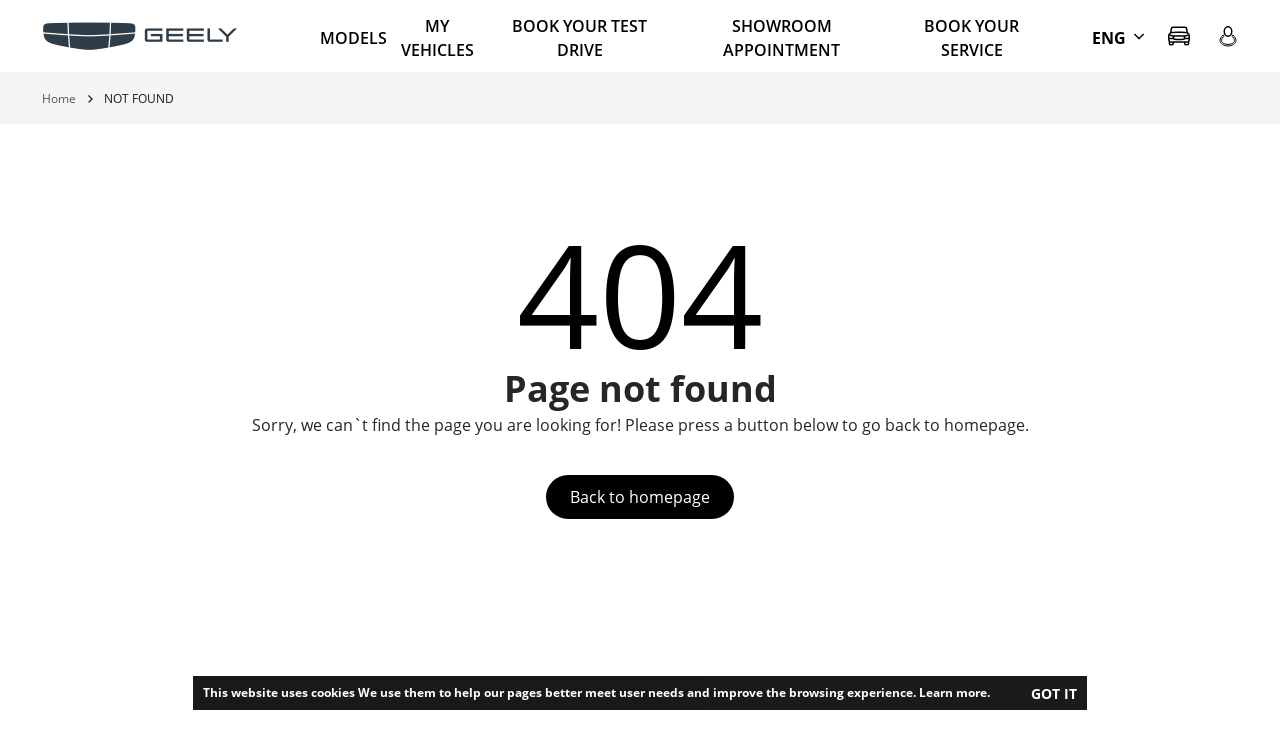

--- FILE ---
content_type: text/html; charset=UTF-8
request_url: https://buy.geely.com.qa/geely_eng/azkarra
body_size: 950
content:
<!DOCTYPE html>
<html lang="en" dir="ltr" xmlns="http://www.w3.org/1999/xhtml">

<head>
    <meta charset="utf-8"/>
    <meta name="viewport" content="width=device-width, initial-scale=1, maximum-scale=1, shrink-to-fit=no, viewport-fit=cover"/>

    <!-- Muli font import from Abode -->
    <link rel="preload" href="https://use.typekit.net/fji5tuz.css" as="style"/>

    <meta name="theme-color" content="#062c5d"/>

    <meta name="facebook-domain-verification" content="0zsu2kxqk93800puv2xxl8p9nupmy9"/>
    <meta name="google-site-verification" content="L8dB0dMknRuwi-Rl89_2-JCiYeKBZGwfE3LA-KfcvHA"/>

    <script>
        (function () {
            if (typeof globalThis === 'object') return;
            Object.prototype.__defineGetter__('__magic__', function () {
                return this;
            });
            __magic__.globalThis = __magic__;
            delete Object.prototype.__magic__;
        }());

        // Locale
        window.defaultLocale = `en_US`;

        // Misc
        window.actionName = {
            type: `PRODUCT`
        };
        window.contentConfiguration = {"contact_us_content":{"contact_us_cms_block":"contact_us_page_block"},"cart_content":{"cart_cms":"cartpage-promo"},"footer_content":{"footer_cms":"geely-footer"},"header_content":{"contacts_cms":"header-contacts-above","header_cms":"header-contacts-bellow","header_menu":"geely-main-menu"},"minicart_content":{"minicart_cms":"cartoverlay-promo"},"checkout_content":{"checkout_shipping_cms":null,"checkout_billing_cms":null},"product_list_content":{"attribute_to_display":null},"cookie_content":{"cookie_text":"This website uses cookies\r\nWe use them to help our pages better meet user needs and improve the browsing experience. ","cookie_link":"\/eng\/privacy-policy-cookie"}} || {};

        // Multistore
        // do reverse sort in order prevent an issue like store code `en` replaces store code `en_us`
        window.storeList = JSON.parse(`["geely_eng","eng","ar","geely_ar"]`).sort().reverse();
        window.storeRegexText = `/(${window.storeList.join('|')})?`;
    </script>

    <script type="text/javascript" charset="utf-8">
        (function (g, e, n, es, ys) {
            g['_genesysJs'] = e;
            g[e] = g[e] || function () {
                (g[e].q = g[e].q || []).push(arguments)
            };
            g[e].t = 1 * new Date();
            g[e].c = es;
            ys = document.createElement('script'); ys.async = 1; ys.src = n; ys.charset = 'utf-8'; document.head.appendChild(ys);
        })(window, 'Genesys', 'https://apps.mypurecloud.de/genesys-bootstrap/genesys.min.js', {
            environment: 'euc1',
            deploymentId: '504ceb18-6087-4096-b005-a0cb1a36b0be'
        });
    </script>

    <!-- Preload i18n chunk for the store -->
    <link rel="preload" as="script" href=""/>

    <!-- Font -->
    <link rel="stylesheet" href="https://use.typekit.net/fji5tuz.css"/>

    <!-- Icons -->
            <link rel="apple-touch-startup-image" sizes="2048x2048" href="/media/favicon/stores/3/icon_ios_startup_2048x2048.png">            <link rel="apple-touch-startup-image" sizes="1668x1668" href="/media/favicon/stores/3/icon_ios_startup_1668x1668.png">            <link rel="apple-touch-startup-image" sizes="1536x1536" href="/media/favicon/stores/3/icon_ios_startup_1536x1536.png">            <link rel="apple-touch-startup-image" sizes="1125x1125" href="/media/favicon/stores/3/icon_ios_startup_1125x1125.png">            <link rel="apple-touch-startup-image" sizes="1242x1242" href="/media/favicon/stores/3/icon_ios_startup_1242x1242.png">            <link rel="apple-touch-startup-image" sizes="750x750" href="/media/favicon/stores/3/icon_ios_startup_750x750.png">            <link rel="apple-touch-startup-image" sizes="640x640" href="/media/favicon/stores/3/icon_ios_startup_640x640.png">    
            <link rel="apple-touch-icon" sizes="120x120" href="/media/favicon/stores/3/icon_ios_120x120.png">            <link rel="apple-touch-icon" sizes="152x152" href="/media/favicon/stores/3/icon_ios_152x152.png">            <link rel="apple-touch-icon" sizes="167x167" href="/media/favicon/stores/3/icon_ios_167x167.png">            <link rel="apple-touch-icon" sizes="180x180" href="/media/favicon/stores/3/icon_ios_180x180.png">            <link rel="apple-touch-icon" sizes="1024x1024" href="/media/favicon/stores/3/icon_ios_1024x1024.png">    
            <link rel="icon" sizes="120x120" href="/media/favicon/stores/3/icon_ios_120x120.png">            <link rel="icon" sizes="152x152" href="/media/favicon/stores/3/icon_ios_152x152.png">            <link rel="icon" sizes="167x167" href="/media/favicon/stores/3/icon_ios_167x167.png">            <link rel="icon" sizes="180x180" href="/media/favicon/stores/3/icon_ios_180x180.png">            <link rel="icon" sizes="1024x1024" href="/media/favicon/stores/3/icon_ios_1024x1024.png">            <link rel="icon" sizes="2048x2048" href="/media/favicon/stores/3/icon_ios_startup_2048x2048.png">            <link rel="icon" sizes="1668x1668" href="/media/favicon/stores/3/icon_ios_startup_1668x1668.png">            <link rel="icon" sizes="1536x1536" href="/media/favicon/stores/3/icon_ios_startup_1536x1536.png">            <link rel="icon" sizes="1125x1125" href="/media/favicon/stores/3/icon_ios_startup_1125x1125.png">            <link rel="icon" sizes="1242x1242" href="/media/favicon/stores/3/icon_ios_startup_1242x1242.png">            <link rel="icon" sizes="750x750" href="/media/favicon/stores/3/icon_ios_startup_750x750.png">            <link rel="icon" sizes="640x640" href="/media/favicon/stores/3/icon_ios_startup_640x640.png">            <link rel="icon" sizes="32x32" href="/media/favicon/stores/3/icon_android_32x32.png">            <link rel="icon" sizes="36x36" href="/media/favicon/stores/3/icon_android_36x36.png">            <link rel="icon" sizes="48x48" href="/media/favicon/stores/3/icon_android_48x48.png">            <link rel="icon" sizes="72x72" href="/media/favicon/stores/3/icon_android_72x72.png">            <link rel="icon" sizes="96x96" href="/media/favicon/stores/3/icon_android_96x96.png">            <link rel="icon" sizes="144x144" href="/media/favicon/stores/3/icon_android_144x144.png">            <link rel="icon" sizes="192x192" href="/media/favicon/stores/3/icon_android_192x192.png">            <link rel="icon" sizes="512x512" href="/media/favicon/stores/3/icon_android_512x512.png">    
    <!-- Manifest -->
    <link rel="manifest" href="/media/webmanifest/manifest.json"/>
    <style>
            </style>
        <style>.ProductCard-BottomBlock,.ProductActions-AddToCartWrapper,.MyVehicles-Pod-TotalWrapper,.ProductActions-AddToCartFixed{display:none!important;}</style>
</head>

<body>
<noscript>You need to enable JavaScript to run this app.</noscript>
<div id="root"></div>
<script src="/static/frontend/scandipwa/geely/en_US/Magento_Theme/static/js/bundle.js"></script><script src="/static/frontend/scandipwa/geely/en_US/Magento_Theme/static/js/main_style.chunk.js"></script><script src="/static/frontend/scandipwa/geely/en_US/Magento_Theme/static/js/products_style.chunk.js"></script><script src="/static/frontend/scandipwa/geely/en_US/Magento_Theme/static/js/checkout_style.chunk.js"></script><script src="/static/frontend/scandipwa/geely/en_US/Magento_Theme/static/js/cart_style.chunk.js"></script><script src="/static/frontend/scandipwa/geely/en_US/Magento_Theme/static/js/widget_style.chunk.js"></script><script src="/static/frontend/scandipwa/geely/en_US/Magento_Theme/static/js/account_style.chunk.js"></script><script src="/static/frontend/scandipwa/geely/en_US/Magento_Theme/static/js/main.chunk.js"></script><script defer src="https://static.cloudflareinsights.com/beacon.min.js/vcd15cbe7772f49c399c6a5babf22c1241717689176015" integrity="sha512-ZpsOmlRQV6y907TI0dKBHq9Md29nnaEIPlkf84rnaERnq6zvWvPUqr2ft8M1aS28oN72PdrCzSjY4U6VaAw1EQ==" data-cf-beacon='{"version":"2024.11.0","token":"4b0e6eab80a649a0abc9ccb8372f2594","r":1,"server_timing":{"name":{"cfCacheStatus":true,"cfEdge":true,"cfExtPri":true,"cfL4":true,"cfOrigin":true,"cfSpeedBrain":true},"location_startswith":null}}' crossorigin="anonymous"></script>
</body>

</html>

--- FILE ---
content_type: application/javascript
request_url: https://buy.geely.com.qa/static/frontend/scandipwa/geely/en_US/Magento_Theme/static/js/wishlist_style.chunk.js
body_size: 7276
content:
(this["webpackJsonpgeely"] = this["webpackJsonpgeely"] || []).push([["wishlist_style"],{

/***/ "./node_modules/@scandipwa/scandipwa/src/component/ShareWishlistPopup/ShareWishlistPopup.style.scss":
/*!**********************************************************************************************************!*\
  !*** ./node_modules/@scandipwa/scandipwa/src/component/ShareWishlistPopup/ShareWishlistPopup.style.scss ***!
  \**********************************************************************************************************/
/*! no static exports found */
/***/ (function(module, exports, __webpack_require__) {

var api = __webpack_require__(/*! ../../../../../react-scripts/node_modules/style-loader/dist/runtime/injectStylesIntoStyleTag.js */ "./node_modules/react-scripts/node_modules/style-loader/dist/runtime/injectStylesIntoStyleTag.js");
            var content = __webpack_require__(/*! !../../../../../css-loader/dist/cjs.js??ref--5-oneOf-6-1!../../../../../postcss-loader/src??postcss!../../../../../resolve-url-loader??ref--5-oneOf-6-3!../../../../../sass-loader/dist/cjs.js??ref--5-oneOf-6-4!../../../../../sass-resources-loader/lib/loader.js??ref--5-oneOf-6-5!./ShareWishlistPopup.style.scss */ "./node_modules/css-loader/dist/cjs.js?!./node_modules/postcss-loader/src/index.js?!./node_modules/resolve-url-loader/index.js?!./node_modules/sass-loader/dist/cjs.js?!./node_modules/sass-resources-loader/lib/loader.js?!./node_modules/@scandipwa/scandipwa/src/component/ShareWishlistPopup/ShareWishlistPopup.style.scss");

            content = content.__esModule ? content.default : content;

            if (typeof content === 'string') {
              content = [[module.i, content, '']];
            }

var options = {};

options.insert = "head";
options.singleton = false;

var update = api(content, options);


if (true) {
  if (!content.locals || module.hot.invalidate) {
    var isEqualLocals = function isEqualLocals(a, b, isNamedExport) {
  if (!a && b || a && !b) {
    return false;
  }

  var p;

  for (p in a) {
    if (isNamedExport && p === 'default') {
      // eslint-disable-next-line no-continue
      continue;
    }

    if (a[p] !== b[p]) {
      return false;
    }
  }

  for (p in b) {
    if (isNamedExport && p === 'default') {
      // eslint-disable-next-line no-continue
      continue;
    }

    if (!a[p]) {
      return false;
    }
  }

  return true;
};
    var oldLocals = content.locals;

    module.hot.accept(
      /*! !../../../../../css-loader/dist/cjs.js??ref--5-oneOf-6-1!../../../../../postcss-loader/src??postcss!../../../../../resolve-url-loader??ref--5-oneOf-6-3!../../../../../sass-loader/dist/cjs.js??ref--5-oneOf-6-4!../../../../../sass-resources-loader/lib/loader.js??ref--5-oneOf-6-5!./ShareWishlistPopup.style.scss */ "./node_modules/css-loader/dist/cjs.js?!./node_modules/postcss-loader/src/index.js?!./node_modules/resolve-url-loader/index.js?!./node_modules/sass-loader/dist/cjs.js?!./node_modules/sass-resources-loader/lib/loader.js?!./node_modules/@scandipwa/scandipwa/src/component/ShareWishlistPopup/ShareWishlistPopup.style.scss",
      function () {
        content = __webpack_require__(/*! !../../../../../css-loader/dist/cjs.js??ref--5-oneOf-6-1!../../../../../postcss-loader/src??postcss!../../../../../resolve-url-loader??ref--5-oneOf-6-3!../../../../../sass-loader/dist/cjs.js??ref--5-oneOf-6-4!../../../../../sass-resources-loader/lib/loader.js??ref--5-oneOf-6-5!./ShareWishlistPopup.style.scss */ "./node_modules/css-loader/dist/cjs.js?!./node_modules/postcss-loader/src/index.js?!./node_modules/resolve-url-loader/index.js?!./node_modules/sass-loader/dist/cjs.js?!./node_modules/sass-resources-loader/lib/loader.js?!./node_modules/@scandipwa/scandipwa/src/component/ShareWishlistPopup/ShareWishlistPopup.style.scss");

              content = content.__esModule ? content.default : content;

              if (typeof content === 'string') {
                content = [[module.i, content, '']];
              }

              if (!isEqualLocals(oldLocals, content.locals)) {
                module.hot.invalidate();

                return;
              }

              oldLocals = content.locals;

              update(content);
      }
    )
  }

  module.hot.dispose(function() {
    update();
  });
}

module.exports = content.locals || {};

/***/ }),

/***/ "./node_modules/@scandipwa/scandipwa/src/component/SharedWishlistItem/SharedWishlistItem.style.scss":
/*!**********************************************************************************************************!*\
  !*** ./node_modules/@scandipwa/scandipwa/src/component/SharedWishlistItem/SharedWishlistItem.style.scss ***!
  \**********************************************************************************************************/
/*! no static exports found */
/***/ (function(module, exports, __webpack_require__) {

var api = __webpack_require__(/*! ../../../../../react-scripts/node_modules/style-loader/dist/runtime/injectStylesIntoStyleTag.js */ "./node_modules/react-scripts/node_modules/style-loader/dist/runtime/injectStylesIntoStyleTag.js");
            var content = __webpack_require__(/*! !../../../../../css-loader/dist/cjs.js??ref--5-oneOf-6-1!../../../../../postcss-loader/src??postcss!../../../../../resolve-url-loader??ref--5-oneOf-6-3!../../../../../sass-loader/dist/cjs.js??ref--5-oneOf-6-4!../../../../../sass-resources-loader/lib/loader.js??ref--5-oneOf-6-5!./SharedWishlistItem.style.scss */ "./node_modules/css-loader/dist/cjs.js?!./node_modules/postcss-loader/src/index.js?!./node_modules/resolve-url-loader/index.js?!./node_modules/sass-loader/dist/cjs.js?!./node_modules/sass-resources-loader/lib/loader.js?!./node_modules/@scandipwa/scandipwa/src/component/SharedWishlistItem/SharedWishlistItem.style.scss");

            content = content.__esModule ? content.default : content;

            if (typeof content === 'string') {
              content = [[module.i, content, '']];
            }

var options = {};

options.insert = "head";
options.singleton = false;

var update = api(content, options);


if (true) {
  if (!content.locals || module.hot.invalidate) {
    var isEqualLocals = function isEqualLocals(a, b, isNamedExport) {
  if (!a && b || a && !b) {
    return false;
  }

  var p;

  for (p in a) {
    if (isNamedExport && p === 'default') {
      // eslint-disable-next-line no-continue
      continue;
    }

    if (a[p] !== b[p]) {
      return false;
    }
  }

  for (p in b) {
    if (isNamedExport && p === 'default') {
      // eslint-disable-next-line no-continue
      continue;
    }

    if (!a[p]) {
      return false;
    }
  }

  return true;
};
    var oldLocals = content.locals;

    module.hot.accept(
      /*! !../../../../../css-loader/dist/cjs.js??ref--5-oneOf-6-1!../../../../../postcss-loader/src??postcss!../../../../../resolve-url-loader??ref--5-oneOf-6-3!../../../../../sass-loader/dist/cjs.js??ref--5-oneOf-6-4!../../../../../sass-resources-loader/lib/loader.js??ref--5-oneOf-6-5!./SharedWishlistItem.style.scss */ "./node_modules/css-loader/dist/cjs.js?!./node_modules/postcss-loader/src/index.js?!./node_modules/resolve-url-loader/index.js?!./node_modules/sass-loader/dist/cjs.js?!./node_modules/sass-resources-loader/lib/loader.js?!./node_modules/@scandipwa/scandipwa/src/component/SharedWishlistItem/SharedWishlistItem.style.scss",
      function () {
        content = __webpack_require__(/*! !../../../../../css-loader/dist/cjs.js??ref--5-oneOf-6-1!../../../../../postcss-loader/src??postcss!../../../../../resolve-url-loader??ref--5-oneOf-6-3!../../../../../sass-loader/dist/cjs.js??ref--5-oneOf-6-4!../../../../../sass-resources-loader/lib/loader.js??ref--5-oneOf-6-5!./SharedWishlistItem.style.scss */ "./node_modules/css-loader/dist/cjs.js?!./node_modules/postcss-loader/src/index.js?!./node_modules/resolve-url-loader/index.js?!./node_modules/sass-loader/dist/cjs.js?!./node_modules/sass-resources-loader/lib/loader.js?!./node_modules/@scandipwa/scandipwa/src/component/SharedWishlistItem/SharedWishlistItem.style.scss");

              content = content.__esModule ? content.default : content;

              if (typeof content === 'string') {
                content = [[module.i, content, '']];
              }

              if (!isEqualLocals(oldLocals, content.locals)) {
                module.hot.invalidate();

                return;
              }

              oldLocals = content.locals;

              update(content);
      }
    )
  }

  module.hot.dispose(function() {
    update();
  });
}

module.exports = content.locals || {};

/***/ }),

/***/ "./node_modules/@scandipwa/scandipwa/src/component/WishlistItem/WishlistItem.style.scss":
/*!**********************************************************************************************!*\
  !*** ./node_modules/@scandipwa/scandipwa/src/component/WishlistItem/WishlistItem.style.scss ***!
  \**********************************************************************************************/
/*! no static exports found */
/***/ (function(module, exports, __webpack_require__) {

var api = __webpack_require__(/*! ../../../../../react-scripts/node_modules/style-loader/dist/runtime/injectStylesIntoStyleTag.js */ "./node_modules/react-scripts/node_modules/style-loader/dist/runtime/injectStylesIntoStyleTag.js");
            var content = __webpack_require__(/*! !../../../../../css-loader/dist/cjs.js??ref--5-oneOf-6-1!../../../../../postcss-loader/src??postcss!../../../../../resolve-url-loader??ref--5-oneOf-6-3!../../../../../sass-loader/dist/cjs.js??ref--5-oneOf-6-4!../../../../../sass-resources-loader/lib/loader.js??ref--5-oneOf-6-5!./WishlistItem.style.scss */ "./node_modules/css-loader/dist/cjs.js?!./node_modules/postcss-loader/src/index.js?!./node_modules/resolve-url-loader/index.js?!./node_modules/sass-loader/dist/cjs.js?!./node_modules/sass-resources-loader/lib/loader.js?!./node_modules/@scandipwa/scandipwa/src/component/WishlistItem/WishlistItem.style.scss");

            content = content.__esModule ? content.default : content;

            if (typeof content === 'string') {
              content = [[module.i, content, '']];
            }

var options = {};

options.insert = "head";
options.singleton = false;

var update = api(content, options);


if (true) {
  if (!content.locals || module.hot.invalidate) {
    var isEqualLocals = function isEqualLocals(a, b, isNamedExport) {
  if (!a && b || a && !b) {
    return false;
  }

  var p;

  for (p in a) {
    if (isNamedExport && p === 'default') {
      // eslint-disable-next-line no-continue
      continue;
    }

    if (a[p] !== b[p]) {
      return false;
    }
  }

  for (p in b) {
    if (isNamedExport && p === 'default') {
      // eslint-disable-next-line no-continue
      continue;
    }

    if (!a[p]) {
      return false;
    }
  }

  return true;
};
    var oldLocals = content.locals;

    module.hot.accept(
      /*! !../../../../../css-loader/dist/cjs.js??ref--5-oneOf-6-1!../../../../../postcss-loader/src??postcss!../../../../../resolve-url-loader??ref--5-oneOf-6-3!../../../../../sass-loader/dist/cjs.js??ref--5-oneOf-6-4!../../../../../sass-resources-loader/lib/loader.js??ref--5-oneOf-6-5!./WishlistItem.style.scss */ "./node_modules/css-loader/dist/cjs.js?!./node_modules/postcss-loader/src/index.js?!./node_modules/resolve-url-loader/index.js?!./node_modules/sass-loader/dist/cjs.js?!./node_modules/sass-resources-loader/lib/loader.js?!./node_modules/@scandipwa/scandipwa/src/component/WishlistItem/WishlistItem.style.scss",
      function () {
        content = __webpack_require__(/*! !../../../../../css-loader/dist/cjs.js??ref--5-oneOf-6-1!../../../../../postcss-loader/src??postcss!../../../../../resolve-url-loader??ref--5-oneOf-6-3!../../../../../sass-loader/dist/cjs.js??ref--5-oneOf-6-4!../../../../../sass-resources-loader/lib/loader.js??ref--5-oneOf-6-5!./WishlistItem.style.scss */ "./node_modules/css-loader/dist/cjs.js?!./node_modules/postcss-loader/src/index.js?!./node_modules/resolve-url-loader/index.js?!./node_modules/sass-loader/dist/cjs.js?!./node_modules/sass-resources-loader/lib/loader.js?!./node_modules/@scandipwa/scandipwa/src/component/WishlistItem/WishlistItem.style.scss");

              content = content.__esModule ? content.default : content;

              if (typeof content === 'string') {
                content = [[module.i, content, '']];
              }

              if (!isEqualLocals(oldLocals, content.locals)) {
                module.hot.invalidate();

                return;
              }

              oldLocals = content.locals;

              update(content);
      }
    )
  }

  module.hot.dispose(function() {
    update();
  });
}

module.exports = content.locals || {};

/***/ }),

/***/ "./node_modules/@scandipwa/scandipwa/src/route/WishlistSharedPage/WishlistSharedPage.style.scss":
/*!******************************************************************************************************!*\
  !*** ./node_modules/@scandipwa/scandipwa/src/route/WishlistSharedPage/WishlistSharedPage.style.scss ***!
  \******************************************************************************************************/
/*! no static exports found */
/***/ (function(module, exports, __webpack_require__) {

var api = __webpack_require__(/*! ../../../../../react-scripts/node_modules/style-loader/dist/runtime/injectStylesIntoStyleTag.js */ "./node_modules/react-scripts/node_modules/style-loader/dist/runtime/injectStylesIntoStyleTag.js");
            var content = __webpack_require__(/*! !../../../../../css-loader/dist/cjs.js??ref--5-oneOf-6-1!../../../../../postcss-loader/src??postcss!../../../../../resolve-url-loader??ref--5-oneOf-6-3!../../../../../sass-loader/dist/cjs.js??ref--5-oneOf-6-4!../../../../../sass-resources-loader/lib/loader.js??ref--5-oneOf-6-5!./WishlistSharedPage.style.scss */ "./node_modules/css-loader/dist/cjs.js?!./node_modules/postcss-loader/src/index.js?!./node_modules/resolve-url-loader/index.js?!./node_modules/sass-loader/dist/cjs.js?!./node_modules/sass-resources-loader/lib/loader.js?!./node_modules/@scandipwa/scandipwa/src/route/WishlistSharedPage/WishlistSharedPage.style.scss");

            content = content.__esModule ? content.default : content;

            if (typeof content === 'string') {
              content = [[module.i, content, '']];
            }

var options = {};

options.insert = "head";
options.singleton = false;

var update = api(content, options);


if (true) {
  if (!content.locals || module.hot.invalidate) {
    var isEqualLocals = function isEqualLocals(a, b, isNamedExport) {
  if (!a && b || a && !b) {
    return false;
  }

  var p;

  for (p in a) {
    if (isNamedExport && p === 'default') {
      // eslint-disable-next-line no-continue
      continue;
    }

    if (a[p] !== b[p]) {
      return false;
    }
  }

  for (p in b) {
    if (isNamedExport && p === 'default') {
      // eslint-disable-next-line no-continue
      continue;
    }

    if (!a[p]) {
      return false;
    }
  }

  return true;
};
    var oldLocals = content.locals;

    module.hot.accept(
      /*! !../../../../../css-loader/dist/cjs.js??ref--5-oneOf-6-1!../../../../../postcss-loader/src??postcss!../../../../../resolve-url-loader??ref--5-oneOf-6-3!../../../../../sass-loader/dist/cjs.js??ref--5-oneOf-6-4!../../../../../sass-resources-loader/lib/loader.js??ref--5-oneOf-6-5!./WishlistSharedPage.style.scss */ "./node_modules/css-loader/dist/cjs.js?!./node_modules/postcss-loader/src/index.js?!./node_modules/resolve-url-loader/index.js?!./node_modules/sass-loader/dist/cjs.js?!./node_modules/sass-resources-loader/lib/loader.js?!./node_modules/@scandipwa/scandipwa/src/route/WishlistSharedPage/WishlistSharedPage.style.scss",
      function () {
        content = __webpack_require__(/*! !../../../../../css-loader/dist/cjs.js??ref--5-oneOf-6-1!../../../../../postcss-loader/src??postcss!../../../../../resolve-url-loader??ref--5-oneOf-6-3!../../../../../sass-loader/dist/cjs.js??ref--5-oneOf-6-4!../../../../../sass-resources-loader/lib/loader.js??ref--5-oneOf-6-5!./WishlistSharedPage.style.scss */ "./node_modules/css-loader/dist/cjs.js?!./node_modules/postcss-loader/src/index.js?!./node_modules/resolve-url-loader/index.js?!./node_modules/sass-loader/dist/cjs.js?!./node_modules/sass-resources-loader/lib/loader.js?!./node_modules/@scandipwa/scandipwa/src/route/WishlistSharedPage/WishlistSharedPage.style.scss");

              content = content.__esModule ? content.default : content;

              if (typeof content === 'string') {
                content = [[module.i, content, '']];
              }

              if (!isEqualLocals(oldLocals, content.locals)) {
                module.hot.invalidate();

                return;
              }

              oldLocals = content.locals;

              update(content);
      }
    )
  }

  module.hot.dispose(function() {
    update();
  });
}

module.exports = content.locals || {};

/***/ }),

/***/ "./node_modules/css-loader/dist/cjs.js?!./node_modules/postcss-loader/src/index.js?!./node_modules/resolve-url-loader/index.js?!./node_modules/sass-loader/dist/cjs.js?!./node_modules/sass-resources-loader/lib/loader.js?!./node_modules/@scandipwa/scandipwa/src/component/ShareWishlistPopup/ShareWishlistPopup.style.scss":
/*!***********************************************************************************************************************************************************************************************************************************************************************************************************************************************************************************************!*\
  !*** ./node_modules/css-loader/dist/cjs.js??ref--5-oneOf-6-1!./node_modules/postcss-loader/src??postcss!./node_modules/resolve-url-loader??ref--5-oneOf-6-3!./node_modules/sass-loader/dist/cjs.js??ref--5-oneOf-6-4!./node_modules/sass-resources-loader/lib/loader.js??ref--5-oneOf-6-5!./node_modules/@scandipwa/scandipwa/src/component/ShareWishlistPopup/ShareWishlistPopup.style.scss ***!
  \***********************************************************************************************************************************************************************************************************************************************************************************************************************************************************************************************/
/*! exports provided: default */
/***/ (function(module, __webpack_exports__, __webpack_require__) {

"use strict";
__webpack_require__.r(__webpack_exports__);
/* harmony import */ var _css_loader_dist_runtime_api_js__WEBPACK_IMPORTED_MODULE_0__ = __webpack_require__(/*! ../../../../../css-loader/dist/runtime/api.js */ "./node_modules/css-loader/dist/runtime/api.js");
/* harmony import */ var _css_loader_dist_runtime_api_js__WEBPACK_IMPORTED_MODULE_0___default = /*#__PURE__*/__webpack_require__.n(_css_loader_dist_runtime_api_js__WEBPACK_IMPORTED_MODULE_0__);
// Imports

var ___CSS_LOADER_EXPORT___ = _css_loader_dist_runtime_api_js__WEBPACK_IMPORTED_MODULE_0___default()(true);
// Module
___CSS_LOADER_EXPORT___.push([module.i, "@charset \"UTF-8\";\n/* stylelint-disable scss/at-import-partial-extension */\n/**\n * ScandiPWA - Progressive Web App for Magento\n *\n * Copyright © Scandiweb, Inc. All rights reserved.\n * See LICENSE for license details.\n *\n * @license OSL-3.0 (Open Software License (\"OSL\") v. 3.0)\n * @package scandipwa/scandipwa\n * @link https://github.com/scandipwa/scandipwa\n */\n/**\n * ScandiPWA - Progressive Web App for Magento\n *\n * Copyright © Scandiweb, Inc. All rights reserved.\n * See LICENSE for license details.\n *\n * @license OSL-3.0 (Open Software License (\"OSL\") v. 3.0)\n * @package scandipwa/scandipwa\n * @link https://github.com/scandipwa/scandipwa\n */\n/**\n * ScandiPWA - Progressive Web App for Magento\n *\n * Copyright © Scandiweb, Inc. All rights reserved.\n * See LICENSE for license details.\n *\n * @license OSL-3.0 (Open Software License (\"OSL\") v. 3.0)\n * @package scandipwa/scandipwa\n * @link https://github.com/scandipwa/scandipwa\n */\n/**\n * ScandiPWA - Progressive Web App for Magento\n *\n * Copyright © Scandiweb, Inc. All rights reserved.\n * See LICENSE for license details.\n *\n * @license OSL-3.0 (Open Software License (\"OSL\") v. 3.0)\n * @package scandipwa/scandipwa\n * @link https://github.com/scandipwa/scandipwa\n */\n/**\n * ScandiPWA - Progressive Web App for Magento\n *\n * Copyright © Scandiweb, Inc. All rights reserved.\n * See LICENSE for license details.\n *\n * @license OSL-3.0 (Open Software License (\"OSL\") v. 3.0)\n * @package scandipwa/scandipwa\n * @link https://github.com/scandipwa/scandipwa\n */\n:root {\n  --star-size: 18px;\n  --plus-minus-icon-size: 24px;\n  --wishlist-heart-size: 23px; }\n\n/**\n * ScandiPWA - Progressive Web App for Magento\n *\n * Copyright © Scandiweb, Inc. All rights reserved.\n * See LICENSE for license details.\n *\n * @license OSL-3.0 (Open Software License (\"OSL\") v. 3.0)\n * @package scandipwa/scandipwa\n * @link https://github.com/scandipwa/scandipwa\n */\n.ShareWishlistPopup textarea {\n  width: 100%; }\n", "",{"version":3,"sources":["webpack://node_modules/@scandipwa/scandipwa/src/component/ShareWishlistPopup/ShareWishlistPopup.style.scss","webpack://node_modules/@scandipwa/scandipwa/src/style/abstract/_variables.scss","webpack://node_modules/@scandipwa/scandipwa/src/style/abstract/_media.scss","webpack://node_modules/@scandipwa/scandipwa/src/style/abstract/_button.scss","webpack://node_modules/@scandipwa/scandipwa/src/style/abstract/_loader.scss","webpack://node_modules/@scandipwa/scandipwa/src/style/abstract/_icons.scss"],"names":[],"mappings":"AAAA,gBAAgB;AAAhB,uDAAA;ACAA;;;;;;;;;EDWE;AEXF;;;;;;;;;EFqBE;AGrBF;;;;;;;;;EH+BE;AI/BF;;;;;;;;;EJyCE;AKzCF;;;;;;;;;ELmDE;AKxCF;EACI,iBAAY;EACZ,4BAAuB;EACvB,2BAAsB,EAAA;;ALD1B;;;;;;;;;EAqDE;AA1CF;EAEQ,WAAW,EAAA","sourcesContent":["/* stylelint-disable scss/at-import-partial-extension */\n@import '../../../../../../src/style/abstract/variables';\n@import '../../../../../../src/style/abstract/media';\n@import '../../../../../../src/style/abstract/button';\n@import '../../../../../../src/style/abstract/loader';\n@import '../../../../../../src/style/abstract/icons';\n@import '../../../../../../src/style/abstract/parts';\n@import '../../../../../../src/style/abstract/variables.override';\n@import '../../../../../../src/style/abstract/button.override';\n@import '../../../../../../src/style/abstract/media.override';\n@import '../../../../../../src/style/abstract/parts.override';\n@import '../../../../../../src/style/abstract/icons.override';\n\n/**\n * ScandiPWA - Progressive Web App for Magento\n *\n * Copyright © Scandiweb, Inc. All rights reserved.\n * See LICENSE for license details.\n *\n * @license OSL-3.0 (Open Software License (\"OSL\") v. 3.0)\n * @package scandipwa/scandipwa\n * @link https://github.com/scandipwa/scandipwa\n */\n\n.ShareWishlistPopup {\n    textarea {\n        width: 100%;\n    }\n}\n","/**\n * ScandiPWA - Progressive Web App for Magento\n *\n * Copyright © Scandiweb, Inc. All rights reserved.\n * See LICENSE for license details.\n *\n * @license OSL-3.0 (Open Software License (\"OSL\") v. 3.0)\n * @package scandipwa/scandipwa\n * @link https://github.com/scandipwa/scandipwa\n */\n\n$white: #fff;\n$black: #0a0903;\n$default-primary-base-color: #f26323;\n$default-primary-dark-color: darken($default-primary-base-color, 15%);\n$default-primary-light-color: lighten($default-primary-base-color, 15%);\n$default-secondary-base-color: #eee;\n$default-secondary-dark-color: darken($default-secondary-base-color, 15%);\n$default-secondary-light-color: lighten($default-secondary-base-color, 15%);\n$font-muli: 'Muli', sans-serif;\n$font-standard-size: 62.5%;\n","/**\n * ScandiPWA - Progressive Web App for Magento\n *\n * Copyright © Scandiweb, Inc. All rights reserved.\n * See LICENSE for license details.\n *\n * @license OSL-3.0 (Open Software License (\"OSL\") v. 3.0)\n * @package scandipwa/scandipwa\n * @link https://github.com/scandipwa/scandipwa\n */\n\n@mixin desktop {\n    @media (min-width: 811px) {\n        @content;\n    }\n}\n\n@mixin ultra-narrow-desktop {\n    @media (min-width: 810px)\n        and (max-width: 1160px) {\n        @content;\n    }\n}\n\n@mixin narrow-desktop {\n    @media (min-width: 1024px)\n        and (max-width: 1280px) {\n        @content;\n    }\n}\n\n@mixin wide-desktop {\n    @media (min-width: 1280px) {\n        @content;\n    }\n}\n\n@mixin tablet {\n    @media (min-width: 811px)\n        and (max-width: 1024px)\n        and (-webkit-min-device-pixel-ratio: 1) {\n        @content;\n    }\n}\n\n@mixin tablet-portrait {\n    @media (min-width: 811px)\n        and (max-width: 1023px)\n        and (-webkit-min-device-pixel-ratio: 1)\n        and (orientation: portrait) {\n        @content;\n    }\n}\n\n@mixin tablet-landscape {\n    @media(min-width: 811px)\n        and (max-width: 1023px)\n        and (-webkit-min-device-pixel-ratio: 1)\n        and (orientation: landscape) {\n        @content;\n    }\n}\n\n@mixin mobile {\n    @media screen and (max-width: 810px) {\n        @content;\n    }\n}\n\n@mixin standalone {\n    /* stylelint-disable-next-line media-feature-name-no-unknown */\n    @media all and (display-mode: standalone) {\n        @content;\n    }\n}\n\n@mixin hoverable {\n    @media (hover: hover) and (pointer: fine) { \n        @content;\n    }\n}\n","/**\n * ScandiPWA - Progressive Web App for Magento\n *\n * Copyright © Scandiweb, Inc. All rights reserved.\n * See LICENSE for license details.\n *\n * @license OSL-3.0 (Open Software License (\"OSL\") v. 3.0)\n * @package scandipwa/scandipwa\n * @link https://github.com/scandipwa/scandipwa\n */\n@mixin button-disabled {\n    pointer-events: none;\n    opacity: .25;\n}\n\n@mixin button {\n    align-items: center;\n    background-color: var(--button-background);\n    border-radius: var(--button-border-radius);\n    cursor: pointer;\n    display: inline-flex;\n    color: var(--button-color);\n    font-size: 14px;\n    font-weight: 700;\n    justify-content: center;\n    height: var(--button-height);\n    line-height: normal;\n    padding-inline: var(--button-padding);\n    text-decoration: var(--button-text-decoration);\n    text-transform: uppercase;\n    transition-duration: .25s;\n    transition-timing-function: ease-out;\n    transition-property: background-color, color, border;\n    will-change: background-color, color, border;\n\n    @include mobile {\n        user-select: none;\n        width: 100%;\n    }\n\n    border: {\n        color: var(--button-border);\n        style: solid;\n        width: var(--button-border-width);\n    }\n\n    &:hover,\n    &:focus {\n        text-decoration: var(--button-hover-text-decoration);\n    }\n\n    &:not([disabled]) {\n        &:hover {\n            @include desktop {\n                background-color: var(--button-hover-background);\n                border-color: var(--button-hover-border);\n                border-radius: var(--button-hover-border-radius);\n                color: var(--button-hover-color);\n                height: var(--button-hover-height);\n                padding-inline: var(--button-hover-padding);\n            }\n        }\n    }\n\n    &[disabled] {\n        @include button-disabled();\n    }\n\n    &_isHollow {\n        background-color: var(--hollow-button-background);\n        border-color: var(--hollow-button-border);\n        border-radius: var(--hollow-button-border-radius);\n        color: var(--hollow-button-color);\n        height: var(--hollow-button-height);\n        padding-inline: var(--hollow-button-padding);\n        text-decoration: var(--hollow-button-text-decoration);\n\n        &:not([disabled]) {\n            &:hover {\n                @include desktop {\n                    background-color: var(--hollow-button-hover-background);\n                    border-color: var(--hollow-button-hover-border);\n                    border-radius: var(--hollow-button-hover-border-radius);\n                    color: var(--hollow-button-hover-color);\n                    height: var(--hollow-button-hover-height);\n                    padding-inline: var(--hollow-button-hover-padding);\n                    text-decoration: var(--hollow-button-hover-text-decoration);\n                }\n            }\n        }\n    }\n\n    &_isWithoutBorder {\n        border: 0;\n    }\n\n    &_likeLink {\n        --button-border: transparent;\n        --button-background: transparent;\n        --button-color: var(--primary-base-color);\n        --button-hover-border: transparent;\n        --button-hover-background: transparent;\n        --button-hover-color: var(--primary-base-color);\n        --button-padding: 0;\n        --button-hover-padding: 0;\n        --button-height: min-content;\n        --button-hover-height: min-content;\n\n        border: none;\n        text-transform: none;\n        margin: 0;\n        padding: 0;\n        font-weight: normal;\n        text-align: start;\n\n        &:active {\n            text-decoration: underline;\n            padding: 0;\n        }\n\n        @include hoverable {\n            &:hover,\n            &:focus {\n                text-decoration: underline;\n                padding: 0;\n            }\n        }\n    }\n}\n","/**\n * ScandiPWA - Progressive Web App for Magento\n *\n * Copyright © Scandiweb, Inc. All rights reserved.\n * See LICENSE for license details.\n *\n * @license OSL-3.0 (Open Software License (\"OSL\") v. 3.0)\n * @package scandipwa/scandipwa\n * @link https://github.com/scandipwa/scandipwa\n */\n\n%loader {\n    position: relative;\n    width: 40px;\n    height: 23px;\n    background-color: #fff;\n    margin: 12px 0;\n    border-inline-start: solid 5px var(--primary-base-color);\n    border-inline-end: solid 5px var(--primary-base-color);\n    box-sizing: border-box;\n    animation: rotate 2s linear infinite;\n    transform-origin: 50% 50%;\n\n    &::before,\n    &::after {\n        content: '';\n        position: absolute;\n        z-index: 1;\n        width: 28px;\n        height: 28px;\n        transform: scaleY(.5774) rotate(-45deg);\n        background-color: inherit;\n        inset-inline-start: 1px;\n        box-sizing: border-box;\n    }\n\n    // ltr + rtl adjusted, don't replace 'left' and 'right' here\n\n    &::before {\n        inset-block-start: -14px;\n        border-top: solid 7px var(--primary-base-color);\n        border-right: solid 7px var(--primary-base-color);\n    }\n\n    &::after {\n        inset-block-end: -14px;\n        border-bottom: solid 7px var(--primary-base-color);\n        border-left: solid 7px var(--primary-base-color);\n    }\n\n    span {\n        position: absolute;\n        inset-block: 0;\n        inset-inline-start: 0;\n        inset-inline-end: 0;\n        margin: auto;\n        width: 18px;\n        height: 18px;\n        background-color: rgb(80, 88, 101);\n        border-radius: 50%;\n        z-index: 2;\n    }\n}\n","/**\n * ScandiPWA - Progressive Web App for Magento\n *\n * Copyright © Scandiweb, Inc. All rights reserved.\n * See LICENSE for license details.\n *\n * @license OSL-3.0 (Open Software License (\"OSL\") v. 3.0)\n * @package scandipwa/scandipwa\n * @link https://github.com/scandipwa/scandipwa\n */\n\n:root {\n    --star-size: 18px;\n    --plus-minus-icon-size: 24px;\n    --wishlist-heart-size: 23px;\n}\n\n@mixin icon-black-hover-effect {\n    fill: var(--color-black);\n\n    &:hover {\n        fill: var(--primary-base-color);\n    }\n}\n\n@mixin icon-primary {\n    fill: var(--primary-base-color);\n\n    @include hoverable { \n        &:hover {\n            fill: var(--primary-dark-color);\n        }\n    }\n\n    &:active {\n        fill: var(--primary-dark-color);\n    }\n}\n\n@mixin not-available {\n    content: '';\n    position: absolute;\n    width: 1px;\n    height: 32px;\n    transform-origin: 50% 50%;\n    inset-inline-start: 15px;\n    inset-block-start: 1px;\n    transform: rotate(45deg);\n    box-shadow: none;\n    border-radius: 0;\n    opacity: 1;\n}\n\n@mixin ios-share {\n    $color-dodger-blue: #3b9cfe;\n\n    border: 2px solid $color-dodger-blue;\n    inset-block-end: -3px;\n    height: 18px;\n    margin: 0 4px;\n    width: 18px;\n\n    &::before {\n        content: '';\n        border-inline-start: 2px solid $color-dodger-blue;\n        border-block-start: 2px solid $color-dodger-blue;\n        display: block;\n        height: 6px;\n        inset-inline-start: 3px;\n        position: relative;\n        inset-block-start: -9px;\n        transform: rotate(45deg);\n        width: 6px;\n\n        [dir=\"rtl\"] & {\n            transform: rotate(315deg);\n        }\n    }\n\n    &::after {\n        border-inline-start: 2px solid $color-dodger-blue;\n        content: '';\n        display: block;\n        height: 16px;\n        inset-inline-start: 6px;\n        position: relative;\n        inset-block-start: -16px;\n        width: 19px;\n    }\n}\n\n@mixin ios-plus {\n    $color-storm-grey: #7b7b86;\n\n    background: linear-gradient($white, $white),\n        linear-gradient($white, $white),\n        $color-storm-grey;\n    background-position: center;\n    background-repeat: no-repeat;\n    background-size: 52% 1px, 1px 48%;\n    border-radius: 5px;\n    height: 20px;\n    margin: 0 4px;\n    width: 20px;\n}\n\n@mixin rtl-icon {\n    [dir=\"rtl\"] & {\n        transform: scaleX(-1);\n    }\n}\n"],"sourceRoot":""}]);
// Exports
/* harmony default export */ __webpack_exports__["default"] = (___CSS_LOADER_EXPORT___);


/***/ }),

/***/ "./node_modules/css-loader/dist/cjs.js?!./node_modules/postcss-loader/src/index.js?!./node_modules/resolve-url-loader/index.js?!./node_modules/sass-loader/dist/cjs.js?!./node_modules/sass-resources-loader/lib/loader.js?!./node_modules/@scandipwa/scandipwa/src/component/SharedWishlistItem/SharedWishlistItem.style.scss":
/*!***********************************************************************************************************************************************************************************************************************************************************************************************************************************************************************************************!*\
  !*** ./node_modules/css-loader/dist/cjs.js??ref--5-oneOf-6-1!./node_modules/postcss-loader/src??postcss!./node_modules/resolve-url-loader??ref--5-oneOf-6-3!./node_modules/sass-loader/dist/cjs.js??ref--5-oneOf-6-4!./node_modules/sass-resources-loader/lib/loader.js??ref--5-oneOf-6-5!./node_modules/@scandipwa/scandipwa/src/component/SharedWishlistItem/SharedWishlistItem.style.scss ***!
  \***********************************************************************************************************************************************************************************************************************************************************************************************************************************************************************************************/
/*! exports provided: default */
/***/ (function(module, __webpack_exports__, __webpack_require__) {

"use strict";
__webpack_require__.r(__webpack_exports__);
/* harmony import */ var _css_loader_dist_runtime_api_js__WEBPACK_IMPORTED_MODULE_0__ = __webpack_require__(/*! ../../../../../css-loader/dist/runtime/api.js */ "./node_modules/css-loader/dist/runtime/api.js");
/* harmony import */ var _css_loader_dist_runtime_api_js__WEBPACK_IMPORTED_MODULE_0___default = /*#__PURE__*/__webpack_require__.n(_css_loader_dist_runtime_api_js__WEBPACK_IMPORTED_MODULE_0__);
// Imports

var ___CSS_LOADER_EXPORT___ = _css_loader_dist_runtime_api_js__WEBPACK_IMPORTED_MODULE_0___default()(true);
// Module
___CSS_LOADER_EXPORT___.push([module.i, "@charset \"UTF-8\";\n/* stylelint-disable scss/at-import-partial-extension */\n/**\n * ScandiPWA - Progressive Web App for Magento\n *\n * Copyright © Scandiweb, Inc. All rights reserved.\n * See LICENSE for license details.\n *\n * @license OSL-3.0 (Open Software License (\"OSL\") v. 3.0)\n * @package scandipwa/scandipwa\n * @link https://github.com/scandipwa/scandipwa\n */\n/**\n * ScandiPWA - Progressive Web App for Magento\n *\n * Copyright © Scandiweb, Inc. All rights reserved.\n * See LICENSE for license details.\n *\n * @license OSL-3.0 (Open Software License (\"OSL\") v. 3.0)\n * @package scandipwa/scandipwa\n * @link https://github.com/scandipwa/scandipwa\n */\n/**\n * ScandiPWA - Progressive Web App for Magento\n *\n * Copyright © Scandiweb, Inc. All rights reserved.\n * See LICENSE for license details.\n *\n * @license OSL-3.0 (Open Software License (\"OSL\") v. 3.0)\n * @package scandipwa/scandipwa\n * @link https://github.com/scandipwa/scandipwa\n */\n/**\n * ScandiPWA - Progressive Web App for Magento\n *\n * Copyright © Scandiweb, Inc. All rights reserved.\n * See LICENSE for license details.\n *\n * @license OSL-3.0 (Open Software License (\"OSL\") v. 3.0)\n * @package scandipwa/scandipwa\n * @link https://github.com/scandipwa/scandipwa\n */\n/**\n * ScandiPWA - Progressive Web App for Magento\n *\n * Copyright © Scandiweb, Inc. All rights reserved.\n * See LICENSE for license details.\n *\n * @license OSL-3.0 (Open Software License (\"OSL\") v. 3.0)\n * @package scandipwa/scandipwa\n * @link https://github.com/scandipwa/scandipwa\n */\n:root {\n  --star-size: 18px;\n  --plus-minus-icon-size: 24px;\n  --wishlist-heart-size: 23px; }\n\n.WishlistItem {\n  display: block; }\n  .WishlistItem .SharedWishlistItem-Row {\n    margin-top: 0; }\n", "",{"version":3,"sources":["webpack://node_modules/@scandipwa/scandipwa/src/component/SharedWishlistItem/SharedWishlistItem.style.scss","webpack://node_modules/@scandipwa/scandipwa/src/style/abstract/_variables.scss","webpack://node_modules/@scandipwa/scandipwa/src/style/abstract/_media.scss","webpack://node_modules/@scandipwa/scandipwa/src/style/abstract/_button.scss","webpack://node_modules/@scandipwa/scandipwa/src/style/abstract/_loader.scss","webpack://node_modules/@scandipwa/scandipwa/src/style/abstract/_icons.scss"],"names":[],"mappings":"AAAA,gBAAgB;AAAhB,uDAAA;ACAA;;;;;;;;;EDWE;AEXF;;;;;;;;;EFqBE;AGrBF;;;;;;;;;EH+BE;AI/BF;;;;;;;;;EJyCE;AKzCF;;;;;;;;;ELmDE;AKxCF;EACI,iBAAY;EACZ,4BAAuB;EACvB,2BAAsB,EAAA;;ALD1B;EACI,cAAc,EAAA;EADlB;IAKY,aAAqB,EAAA","sourcesContent":["/* stylelint-disable scss/at-import-partial-extension */\n@import '../../../../../../src/style/abstract/variables';\n@import '../../../../../../src/style/abstract/media';\n@import '../../../../../../src/style/abstract/button';\n@import '../../../../../../src/style/abstract/loader';\n@import '../../../../../../src/style/abstract/icons';\n@import '../../../../../../src/style/abstract/parts';\n@import '../../../../../../src/style/abstract/variables.override';\n@import '../../../../../../src/style/abstract/button.override';\n@import '../../../../../../src/style/abstract/media.override';\n@import '../../../../../../src/style/abstract/parts.override';\n@import '../../../../../../src/style/abstract/icons.override';\n\n.WishlistItem {\n    display: block;\n\n    .SharedWishlistItem {\n        &-Row {\n            margin-block-start: 0;\n        }\n    }\n}\n","/**\n * ScandiPWA - Progressive Web App for Magento\n *\n * Copyright © Scandiweb, Inc. All rights reserved.\n * See LICENSE for license details.\n *\n * @license OSL-3.0 (Open Software License (\"OSL\") v. 3.0)\n * @package scandipwa/scandipwa\n * @link https://github.com/scandipwa/scandipwa\n */\n\n$white: #fff;\n$black: #0a0903;\n$default-primary-base-color: #f26323;\n$default-primary-dark-color: darken($default-primary-base-color, 15%);\n$default-primary-light-color: lighten($default-primary-base-color, 15%);\n$default-secondary-base-color: #eee;\n$default-secondary-dark-color: darken($default-secondary-base-color, 15%);\n$default-secondary-light-color: lighten($default-secondary-base-color, 15%);\n$font-muli: 'Muli', sans-serif;\n$font-standard-size: 62.5%;\n","/**\n * ScandiPWA - Progressive Web App for Magento\n *\n * Copyright © Scandiweb, Inc. All rights reserved.\n * See LICENSE for license details.\n *\n * @license OSL-3.0 (Open Software License (\"OSL\") v. 3.0)\n * @package scandipwa/scandipwa\n * @link https://github.com/scandipwa/scandipwa\n */\n\n@mixin desktop {\n    @media (min-width: 811px) {\n        @content;\n    }\n}\n\n@mixin ultra-narrow-desktop {\n    @media (min-width: 810px)\n        and (max-width: 1160px) {\n        @content;\n    }\n}\n\n@mixin narrow-desktop {\n    @media (min-width: 1024px)\n        and (max-width: 1280px) {\n        @content;\n    }\n}\n\n@mixin wide-desktop {\n    @media (min-width: 1280px) {\n        @content;\n    }\n}\n\n@mixin tablet {\n    @media (min-width: 811px)\n        and (max-width: 1024px)\n        and (-webkit-min-device-pixel-ratio: 1) {\n        @content;\n    }\n}\n\n@mixin tablet-portrait {\n    @media (min-width: 811px)\n        and (max-width: 1023px)\n        and (-webkit-min-device-pixel-ratio: 1)\n        and (orientation: portrait) {\n        @content;\n    }\n}\n\n@mixin tablet-landscape {\n    @media(min-width: 811px)\n        and (max-width: 1023px)\n        and (-webkit-min-device-pixel-ratio: 1)\n        and (orientation: landscape) {\n        @content;\n    }\n}\n\n@mixin mobile {\n    @media screen and (max-width: 810px) {\n        @content;\n    }\n}\n\n@mixin standalone {\n    /* stylelint-disable-next-line media-feature-name-no-unknown */\n    @media all and (display-mode: standalone) {\n        @content;\n    }\n}\n\n@mixin hoverable {\n    @media (hover: hover) and (pointer: fine) { \n        @content;\n    }\n}\n","/**\n * ScandiPWA - Progressive Web App for Magento\n *\n * Copyright © Scandiweb, Inc. All rights reserved.\n * See LICENSE for license details.\n *\n * @license OSL-3.0 (Open Software License (\"OSL\") v. 3.0)\n * @package scandipwa/scandipwa\n * @link https://github.com/scandipwa/scandipwa\n */\n@mixin button-disabled {\n    pointer-events: none;\n    opacity: .25;\n}\n\n@mixin button {\n    align-items: center;\n    background-color: var(--button-background);\n    border-radius: var(--button-border-radius);\n    cursor: pointer;\n    display: inline-flex;\n    color: var(--button-color);\n    font-size: 14px;\n    font-weight: 700;\n    justify-content: center;\n    height: var(--button-height);\n    line-height: normal;\n    padding-inline: var(--button-padding);\n    text-decoration: var(--button-text-decoration);\n    text-transform: uppercase;\n    transition-duration: .25s;\n    transition-timing-function: ease-out;\n    transition-property: background-color, color, border;\n    will-change: background-color, color, border;\n\n    @include mobile {\n        user-select: none;\n        width: 100%;\n    }\n\n    border: {\n        color: var(--button-border);\n        style: solid;\n        width: var(--button-border-width);\n    }\n\n    &:hover,\n    &:focus {\n        text-decoration: var(--button-hover-text-decoration);\n    }\n\n    &:not([disabled]) {\n        &:hover {\n            @include desktop {\n                background-color: var(--button-hover-background);\n                border-color: var(--button-hover-border);\n                border-radius: var(--button-hover-border-radius);\n                color: var(--button-hover-color);\n                height: var(--button-hover-height);\n                padding-inline: var(--button-hover-padding);\n            }\n        }\n    }\n\n    &[disabled] {\n        @include button-disabled();\n    }\n\n    &_isHollow {\n        background-color: var(--hollow-button-background);\n        border-color: var(--hollow-button-border);\n        border-radius: var(--hollow-button-border-radius);\n        color: var(--hollow-button-color);\n        height: var(--hollow-button-height);\n        padding-inline: var(--hollow-button-padding);\n        text-decoration: var(--hollow-button-text-decoration);\n\n        &:not([disabled]) {\n            &:hover {\n                @include desktop {\n                    background-color: var(--hollow-button-hover-background);\n                    border-color: var(--hollow-button-hover-border);\n                    border-radius: var(--hollow-button-hover-border-radius);\n                    color: var(--hollow-button-hover-color);\n                    height: var(--hollow-button-hover-height);\n                    padding-inline: var(--hollow-button-hover-padding);\n                    text-decoration: var(--hollow-button-hover-text-decoration);\n                }\n            }\n        }\n    }\n\n    &_isWithoutBorder {\n        border: 0;\n    }\n\n    &_likeLink {\n        --button-border: transparent;\n        --button-background: transparent;\n        --button-color: var(--primary-base-color);\n        --button-hover-border: transparent;\n        --button-hover-background: transparent;\n        --button-hover-color: var(--primary-base-color);\n        --button-padding: 0;\n        --button-hover-padding: 0;\n        --button-height: min-content;\n        --button-hover-height: min-content;\n\n        border: none;\n        text-transform: none;\n        margin: 0;\n        padding: 0;\n        font-weight: normal;\n        text-align: start;\n\n        &:active {\n            text-decoration: underline;\n            padding: 0;\n        }\n\n        @include hoverable {\n            &:hover,\n            &:focus {\n                text-decoration: underline;\n                padding: 0;\n            }\n        }\n    }\n}\n","/**\n * ScandiPWA - Progressive Web App for Magento\n *\n * Copyright © Scandiweb, Inc. All rights reserved.\n * See LICENSE for license details.\n *\n * @license OSL-3.0 (Open Software License (\"OSL\") v. 3.0)\n * @package scandipwa/scandipwa\n * @link https://github.com/scandipwa/scandipwa\n */\n\n%loader {\n    position: relative;\n    width: 40px;\n    height: 23px;\n    background-color: #fff;\n    margin: 12px 0;\n    border-inline-start: solid 5px var(--primary-base-color);\n    border-inline-end: solid 5px var(--primary-base-color);\n    box-sizing: border-box;\n    animation: rotate 2s linear infinite;\n    transform-origin: 50% 50%;\n\n    &::before,\n    &::after {\n        content: '';\n        position: absolute;\n        z-index: 1;\n        width: 28px;\n        height: 28px;\n        transform: scaleY(.5774) rotate(-45deg);\n        background-color: inherit;\n        inset-inline-start: 1px;\n        box-sizing: border-box;\n    }\n\n    // ltr + rtl adjusted, don't replace 'left' and 'right' here\n\n    &::before {\n        inset-block-start: -14px;\n        border-top: solid 7px var(--primary-base-color);\n        border-right: solid 7px var(--primary-base-color);\n    }\n\n    &::after {\n        inset-block-end: -14px;\n        border-bottom: solid 7px var(--primary-base-color);\n        border-left: solid 7px var(--primary-base-color);\n    }\n\n    span {\n        position: absolute;\n        inset-block: 0;\n        inset-inline-start: 0;\n        inset-inline-end: 0;\n        margin: auto;\n        width: 18px;\n        height: 18px;\n        background-color: rgb(80, 88, 101);\n        border-radius: 50%;\n        z-index: 2;\n    }\n}\n","/**\n * ScandiPWA - Progressive Web App for Magento\n *\n * Copyright © Scandiweb, Inc. All rights reserved.\n * See LICENSE for license details.\n *\n * @license OSL-3.0 (Open Software License (\"OSL\") v. 3.0)\n * @package scandipwa/scandipwa\n * @link https://github.com/scandipwa/scandipwa\n */\n\n:root {\n    --star-size: 18px;\n    --plus-minus-icon-size: 24px;\n    --wishlist-heart-size: 23px;\n}\n\n@mixin icon-black-hover-effect {\n    fill: var(--color-black);\n\n    &:hover {\n        fill: var(--primary-base-color);\n    }\n}\n\n@mixin icon-primary {\n    fill: var(--primary-base-color);\n\n    @include hoverable { \n        &:hover {\n            fill: var(--primary-dark-color);\n        }\n    }\n\n    &:active {\n        fill: var(--primary-dark-color);\n    }\n}\n\n@mixin not-available {\n    content: '';\n    position: absolute;\n    width: 1px;\n    height: 32px;\n    transform-origin: 50% 50%;\n    inset-inline-start: 15px;\n    inset-block-start: 1px;\n    transform: rotate(45deg);\n    box-shadow: none;\n    border-radius: 0;\n    opacity: 1;\n}\n\n@mixin ios-share {\n    $color-dodger-blue: #3b9cfe;\n\n    border: 2px solid $color-dodger-blue;\n    inset-block-end: -3px;\n    height: 18px;\n    margin: 0 4px;\n    width: 18px;\n\n    &::before {\n        content: '';\n        border-inline-start: 2px solid $color-dodger-blue;\n        border-block-start: 2px solid $color-dodger-blue;\n        display: block;\n        height: 6px;\n        inset-inline-start: 3px;\n        position: relative;\n        inset-block-start: -9px;\n        transform: rotate(45deg);\n        width: 6px;\n\n        [dir=\"rtl\"] & {\n            transform: rotate(315deg);\n        }\n    }\n\n    &::after {\n        border-inline-start: 2px solid $color-dodger-blue;\n        content: '';\n        display: block;\n        height: 16px;\n        inset-inline-start: 6px;\n        position: relative;\n        inset-block-start: -16px;\n        width: 19px;\n    }\n}\n\n@mixin ios-plus {\n    $color-storm-grey: #7b7b86;\n\n    background: linear-gradient($white, $white),\n        linear-gradient($white, $white),\n        $color-storm-grey;\n    background-position: center;\n    background-repeat: no-repeat;\n    background-size: 52% 1px, 1px 48%;\n    border-radius: 5px;\n    height: 20px;\n    margin: 0 4px;\n    width: 20px;\n}\n\n@mixin rtl-icon {\n    [dir=\"rtl\"] & {\n        transform: scaleX(-1);\n    }\n}\n"],"sourceRoot":""}]);
// Exports
/* harmony default export */ __webpack_exports__["default"] = (___CSS_LOADER_EXPORT___);


/***/ }),

/***/ "./node_modules/css-loader/dist/cjs.js?!./node_modules/postcss-loader/src/index.js?!./node_modules/resolve-url-loader/index.js?!./node_modules/sass-loader/dist/cjs.js?!./node_modules/sass-resources-loader/lib/loader.js?!./node_modules/@scandipwa/scandipwa/src/component/WishlistItem/WishlistItem.style.scss":
/*!***********************************************************************************************************************************************************************************************************************************************************************************************************************************************************************************!*\
  !*** ./node_modules/css-loader/dist/cjs.js??ref--5-oneOf-6-1!./node_modules/postcss-loader/src??postcss!./node_modules/resolve-url-loader??ref--5-oneOf-6-3!./node_modules/sass-loader/dist/cjs.js??ref--5-oneOf-6-4!./node_modules/sass-resources-loader/lib/loader.js??ref--5-oneOf-6-5!./node_modules/@scandipwa/scandipwa/src/component/WishlistItem/WishlistItem.style.scss ***!
  \***********************************************************************************************************************************************************************************************************************************************************************************************************************************************************************************/
/*! exports provided: default */
/***/ (function(module, __webpack_exports__, __webpack_require__) {

"use strict";
__webpack_require__.r(__webpack_exports__);
/* harmony import */ var _css_loader_dist_runtime_api_js__WEBPACK_IMPORTED_MODULE_0__ = __webpack_require__(/*! ../../../../../css-loader/dist/runtime/api.js */ "./node_modules/css-loader/dist/runtime/api.js");
/* harmony import */ var _css_loader_dist_runtime_api_js__WEBPACK_IMPORTED_MODULE_0___default = /*#__PURE__*/__webpack_require__.n(_css_loader_dist_runtime_api_js__WEBPACK_IMPORTED_MODULE_0__);
// Imports

var ___CSS_LOADER_EXPORT___ = _css_loader_dist_runtime_api_js__WEBPACK_IMPORTED_MODULE_0___default()(true);
// Module
___CSS_LOADER_EXPORT___.push([module.i, "@charset \"UTF-8\";\n/* stylelint-disable scss/at-import-partial-extension */\n/**\n * ScandiPWA - Progressive Web App for Magento\n *\n * Copyright © Scandiweb, Inc. All rights reserved.\n * See LICENSE for license details.\n *\n * @license OSL-3.0 (Open Software License (\"OSL\") v. 3.0)\n * @package scandipwa/scandipwa\n * @link https://github.com/scandipwa/scandipwa\n */\n/**\n * ScandiPWA - Progressive Web App for Magento\n *\n * Copyright © Scandiweb, Inc. All rights reserved.\n * See LICENSE for license details.\n *\n * @license OSL-3.0 (Open Software License (\"OSL\") v. 3.0)\n * @package scandipwa/scandipwa\n * @link https://github.com/scandipwa/scandipwa\n */\n/**\n * ScandiPWA - Progressive Web App for Magento\n *\n * Copyright © Scandiweb, Inc. All rights reserved.\n * See LICENSE for license details.\n *\n * @license OSL-3.0 (Open Software License (\"OSL\") v. 3.0)\n * @package scandipwa/scandipwa\n * @link https://github.com/scandipwa/scandipwa\n */\n/**\n * ScandiPWA - Progressive Web App for Magento\n *\n * Copyright © Scandiweb, Inc. All rights reserved.\n * See LICENSE for license details.\n *\n * @license OSL-3.0 (Open Software License (\"OSL\") v. 3.0)\n * @package scandipwa/scandipwa\n * @link https://github.com/scandipwa/scandipwa\n */\n/**\n * ScandiPWA - Progressive Web App for Magento\n *\n * Copyright © Scandiweb, Inc. All rights reserved.\n * See LICENSE for license details.\n *\n * @license OSL-3.0 (Open Software License (\"OSL\") v. 3.0)\n * @package scandipwa/scandipwa\n * @link https://github.com/scandipwa/scandipwa\n */\n:root {\n  --star-size: 18px;\n  --plus-minus-icon-size: 24px;\n  --wishlist-heart-size: 23px; }\n\n/**\n * ScandiPWA - Progressive Web App for Magento\n *\n * Copyright © Scandiweb, Inc. All rights reserved.\n * See LICENSE for license details.\n *\n * @license OSL-3.0 (Open Software License (\"OSL\") v. 3.0)\n * @package scandipwa/scandipwa\n * @link https://github.com/scandipwa/scandipwa\n */\n:root {\n  --whislist-swipe-to-delete-color: #fff;\n  --whislist-qty-button-size: 20px; }\n\n@media (max-width: 1240px) {\n  .WishlistItem {\n    padding-top: 14px;\n    padding-bottom: 14px;\n    margin-left: var(--my-account-wrapper-margin-mobile);\n    margin-right: var(--my-account-wrapper-margin-mobile);\n    border-top: 1px solid var(--wishlist-item-border-color); } }\n\n.WishlistItem-ActionWrapper {\n  margin-top: 10px;\n  display: flex;\n  align-items: center;\n  justify-content: space-between; }\n\n.WishlistItem-InformationWrapper {\n  width: 100%;\n  display: flex;\n  flex-direction: column;\n  justify-content: space-between; }\n\n.WishlistItemOptions-List, .WishlistItemOption {\n  font-weight: 400;\n  font-size: 12px;\n  color: var(--secondary-dark-color); }\n\n[dir=\"ltr\"] .WishlistItemOption{\n  padding-right: 5px; }\n\n[dir=\"rtl\"] .WishlistItemOption{\n  padding-left: 5px; }\n\n.WishlistItemOptions-List {\n  min-height: 30px;\n  word-break: break-word; }\n  @media (min-width: 1241px) {\n    .WishlistItemOptions-List {\n      padding-left: 9px;\n      padding-right: 9px; } }\n\n@media (max-width: 1240px) {\n  .WishlistItem:first-of-type {\n    border-top: none;\n    padding-top: 0; } }\n\n@media (max-width: 1240px) {\n  .WishlistItem:last-of-type {\n    margin-bottom: 0; } }\n\n.WishlistItem-ProductCard {\n  display: flex;\n  flex-direction: column; }\n  @media (min-width: 1241px) {\n    .WishlistItem-ProductCard {\n      margin-bottom: 0; }\n      .WishlistItem-ProductCard:last-child {\n        margin-bottom: 0; } }\n  .WishlistItem-ProductCard .ProductCard-Name {\n    white-space: inherit; }\n  @media (max-width: 1240px) {\n    .WishlistItem-ProductCard .ProductCard-Price {\n      display: flex;\n      flex-direction: column;\n      align-items: flex-end; }\n      .WishlistItem-ProductCard .ProductCard-Price span {\n        display: inline-block; } }\n  @media (max-width: 1240px) {\n    .WishlistItem-ProductCard .ProductPrice_hasDiscount {\n      display: flex;\n      flex-direction: column; } }\n  @media (max-width: 1240px) {\n    .WishlistItem-ProductCard .ProductPrice_hasDiscount del {\n      order: -1;\n      margin-left: 0;\n      margin-right: 0; } }\n  @media (max-width: 1240px) {\n    [dir=\"ltr\"] .WishlistItem-ProductCard .ProductPrice-Price{\n      text-align: right; }\n    [dir=\"rtl\"] .WishlistItem-ProductCard .ProductPrice-Price{\n      text-align: left; }\n    .WishlistItem-ProductCard .ProductPrice-Price {\n      width: min-content; } }\n  @media (max-width: 1240px) {\n    [dir=\"ltr\"] .WishlistItem-ProductCard .ProductPrice-PriceBadge{\n      margin-right: 0; }\n    [dir=\"rtl\"] .WishlistItem-ProductCard .ProductPrice-PriceBadge{\n      margin-left: 0; } }\n\n.WishlistItem-FigureWrapper {\n  padding: 9px; }\n  @media (max-width: 1240px) {\n    .WishlistItem-FigureWrapper {\n      display: flex;\n      padding-left: 0;\n      padding-right: 0;\n      width: calc(100vw - 32px); } }\n  .WishlistItem-FigureWrapper h4 {\n    text-overflow: ellipsis;\n    overflow: hidden;\n    white-space: nowrap;\n    line-height: normal; }\n    @media (max-width: 1240px) {\n      .WishlistItem-FigureWrapper h4 {\n        white-space: normal;\n        max-width: calc(100% - 24px);\n        line-height: 1; } }\n\n@media (max-width: 1240px) {\n  .WishlistItem-ContentWrapper {\n    width: 100%;\n    min-height: 130px; } }\n\n[dir=\"ltr\"] .WishlistItem-Remove{\n  right: 4px; }\n\n[dir=\"rtl\"] .WishlistItem-Remove{\n  left: 4px; }\n\n.WishlistItem-Remove {\n  position: absolute;\n  top: 4px; }\n  .WishlistItem-Remove .CloseIcon {\n    height: 30px;\n    width: 30px; }\n  @media (max-width: 1240px) {\n    [dir=\"ltr\"] .WishlistItem-Remove{\n      right: -4px; }\n    [dir=\"rtl\"] .WishlistItem-Remove{\n      left: -4px; }\n    .WishlistItem-Remove {\n      top: -4px;\n      margin-top: -4px; }\n      .WishlistItem-Remove .CloseIcon {\n        width: 24px; }\n      .WishlistItem-Remove_withReview {\n        top: -2px; } }\n\n.WishlistItem-AddToCart {\n  display: flex;\n  margin-top: 0; }\n  @media (max-width: 1240px) {\n    [dir=\"ltr\"] .WishlistItem-AddToCart{\n      margin-right: 20px; }\n    [dir=\"rtl\"] .WishlistItem-AddToCart{\n      margin-left: 20px; }\n    .WishlistItem-AddToCart {\n      padding-top: 7px;\n      padding-bottom: 4px;\n      padding-left: 12px;\n      padding-right: 12px;\n      font-size: 13px; } }\n  @media (min-width: 1241px) {\n    [dir=\"ltr\"] .WishlistItem-AddToCart{\n      margin-right: 20px; }\n    [dir=\"rtl\"] .WishlistItem-AddToCart{\n      margin-left: 20px; } }\n  .WishlistItem-AddToCart_isEditingActive {\n    display: none; }\n  @media (min-width: 1241px) {\n    .WishlistItem-AddToCart.Button {\n      width: 100%; } }\n\n.WishlistItem-OutOfStock {\n  align-items: center;\n  display: flex;\n  height: 48px; }\n  .WishlistItem-OutOfStock p {\n    margin: 0; }\n\n[dir=\"ltr\"] .WishlistItem-QuantityText{\n  margin-right: 10px; }\n\n[dir=\"rtl\"] .WishlistItem-QuantityText{\n  margin-left: 10px; }\n\n.WishlistItem-QuantityInput {\n  margin-top: 0; }\n  .WishlistItem-QuantityInput button {\n    width: 36px;\n    height: 36px; }\n    .WishlistItem-QuantityInput button:not([disabled]) {\n      cursor: pointer; }\n  .WishlistItem-QuantityInput input {\n    min-width: 36px;\n    font-size: 14px; }\n\n.WishlistItem-QuantityWrapper {\n  display: flex;\n  align-items: center; }\n\n.WishlistItem-Price {\n  display: inline-block; }\n  @media (min-width: 1241px) {\n    .WishlistItem-Price {\n      margin-bottom: 16px;\n      min-height: 36px; } }\n\n.WishlistItem-Content {\n  padding-top: 0;\n  padding-bottom: 9px;\n  padding-left: 9px;\n  padding-right: 9px; }\n  @media (max-width: 1240px) {\n    .WishlistItem-Content {\n      flex: 1 1;\n      display: flex;\n      flex-direction: column;\n      padding-left: 0;\n      padding-right: 0; } }\n\n[dir=\"ltr\"] .WishlistItem-ImageWrapper{\n  margin-right: 15px; }\n\n[dir=\"rtl\"] .WishlistItem-ImageWrapper{\n  margin-left: 15px; }\n\n.WishlistItem-ImageWrapper {\n  width: 100px; }\n\n.WishlistItem-CommentField {\n  margin-top: 8px; }\n  @media (max-width: 1240px) {\n    .WishlistItem-CommentField {\n      margin-bottom: 8px; } }\n  .WishlistItem-CommentField input {\n    width: 100%; }\n\n.WishlistItem-RowWrapper {\n  display: flex;\n  justify-content: space-between; }\n  @media (min-width: 1241px) {\n    .WishlistItem-RowWrapper {\n      align-items: flex-start;\n      flex-direction: column;\n      margin-top: 10px; } }\n\n.WishlistItem-AttributeWrapper {\n  margin-top: 5px;\n  margin-bottom: 12px;\n  margin-left: 0;\n  margin-right: 0; }\n\n.WishlistItem-SelectWrapper {\n  display: flex;\n  width: 100%; }\n\n.WishlistItem-Select {\n  display: none;\n  align-items: center;\n  justify-content: center; }\n  [dir=\"ltr\"] .WishlistItem-Select_isEditingActive{\n    padding-right: 14px; }\n  [dir=\"rtl\"] .WishlistItem-Select_isEditingActive{\n    padding-left: 14px; }\n  .WishlistItem-Select_isEditingActive {\n    width: calc(50px - 14px);\n    display: flex; }\n\n@media (max-width: 1240px) {\n  .WishlistItem-Picture {\n    height: 100%; } }\n\n.WishlistItem-SwipeToDeleteRightSide {\n  height: 100%;\n  width: 100%;\n  font-weight: 600;\n  color: var(--whislist-swipe-to-delete-color);\n  background-color: var(--swipe-to-delete-bg-color); }\n\n.WishlistItem-RatingPlaceholder {\n  height: 18px; }\n  @media (max-width: 1240px) {\n    .WishlistItem-RatingPlaceholder {\n      height: auto; } }\n\n.WishlistItem-Brand {\n  color: var(--secondary-dark-color);\n  font-weight: 400;\n  font-size: 12px;\n  min-height: 20px; }\n\n@media (max-width: 1240px) {\n  .WishlistItem-NameAndOptions {\n    width: 100%; } }\n", "",{"version":3,"sources":["webpack://node_modules/@scandipwa/scandipwa/src/component/WishlistItem/WishlistItem.style.scss","webpack://node_modules/@scandipwa/scandipwa/src/style/abstract/_variables.scss","webpack://node_modules/@scandipwa/scandipwa/src/style/abstract/_media.scss","webpack://node_modules/@scandipwa/scandipwa/src/style/abstract/_button.scss","webpack://node_modules/@scandipwa/scandipwa/src/style/abstract/_loader.scss","webpack://node_modules/@scandipwa/scandipwa/src/style/abstract/_icons.scss","webpack://src/style/abstract/_media.override.scss"],"names":[],"mappings":"AAAA,gBAAgB;AAAhB,uDAAA;ACAA;;;;;;;;;EDWE;AEXF;;;;;;;;;EFqBE;AGrBF;;;;;;;;;EH+BE;AI/BF;;;;;;;;;EJyCE;AKzCF;;;;;;;;;ELmDE;AKxCF;EACI,iBAAY;EACZ,4BAAuB;EACvB,2BAAsB,EAAA;;ALD1B;;;;;;;;;EAqDE;AA1CF;EACI,sCAAiC;EACjC,gCAA2B,EAAA;;AMjB3B;ENoBJ;IAEQ,iBAAmB;IAAnB,oBAAmB;IACnB,oDAAsD;IAAtD,qDAAsD;IACtD,uDAA+D,EAAA,EAgVtE;;AA7UG;EACI,gBAAwB;EACxB,aAAa;EACb,mBAAmB;EACnB,8BAA8B,EAAA;;AAGlC;EACI,WAAW;EACX,aAAa;EACb,sBAAsB;EACtB,8BAA8B,EAAA;;AAGlC;EAEI,gBAAgB;EAChB,eAAe;EACf,kCAAkC,EAAA;;AAGtC;EACI,oBAAuB;;AAD3B;EACI,mBAAuB;;AAG3B;EACI,gBAAgB;EAChB,sBAAsB,EAAA;EM7D1B;IN2DA;MAKQ,iBAAmB;MAAnB,kBAAmB,EAAA,EAE1B;;AM3DD;ENoBJ;IA2CY,gBAAwB;IACxB,cAAsB,EAAA,EAE7B;;AMlED;ENoBJ;IAkDY,gBAAmB,EAAA,EAE1B;;AAED;EACI,aAAa;EACb,sBAAsB,EAAA;EMnF1B;INiFA;MAKQ,gBAAmB,EAAA;MAL1B;QAQW,gBAAmB,EAAA,EACtB;EATR;IAaO,oBAAoB,EAAA;EMvF5B;IN0EC;MAkBW,aAAa;MACb,sBAAsB;MACtB,qBAAqB,EAAA;MApBhC;QAuBe,qBAAqB,EAAA,EACxB;EMlGb;IN0EC;MA8BW,aAAa;MACb,sBAAsB,EAAA,EAS7B;EMlHL;IN0EC;MAoCe,SAAS;MACT,cAAgB;MAAhB,eAAgB,EAAA,EAEvB;EMjHT;IN0EC;MA8Ce,mBAAe;IA9C9B;MA8Ce,kBAAe;IA9C9B;MA6Ce,kBAAkB,EACH,EAEtB;EM1HT;IN0EC;MAoDe,iBAAoB;IApDnC;MAoDe,gBAAoB,EAE3B;;AAIT;EACI,YAAY,EAAA;EMrIhB;INoIA;MAIQ,aAAa;MACb,eAAiB;MAAjB,gBAAiB;MACjB,yBAAyB,EAAA,EAehC;EArBA;IAUO,uBAAuB;IACvB,gBAAgB;IAChB,mBAAmB;IACnB,mBAAmB,EAAA;IMjJ3B;MNoIC;QAgBW,mBAAmB;QACnB,4BAA4B;QAC5B,cAAc,EAAA,EAErB;;AMxJL;EN2JA;IAEQ,WAAW;IACX,iBAAiB,EAAA,EAExB;;AAED;EAEI,YACsB;;AAH1B;EAEI,WACsB;;AAH1B;EACI,kBAAkB;EAElB,QAAsB,EAAA;EAHzB;IAMO,YAAY;IACZ,WAAW,EAAA;EMzKnB;INkKA;MAYQ,aACwB;IAbhC;MAYQ,YACwB;IAbhC;MAWQ,SAAuB;MAEvB,gBAAwB,EAAA;MAb/B;QAgBW,WAAW,EAAA;MAGf;QACI,SAAuB,EAAA,EAC1B;;AAIT;EACI,aAAa;EACb,aAAqB,EAAA;EM7LzB;IN2LA;MASQ,oBAAuB;IAT/B;MASQ,mBAAuB;IAT/B;MAKQ,gBAAwB;MACxB,mBAAsB;MACtB,kBAAoB;MAApB,mBAAoB;MACpB,eAAe,EACQ,EAgB9B;EM3ND;INkMA;MAaQ,oBAAuB;IAb/B;MAaQ,mBAAuB,EAY9B;EATG;IACI,aAAa,EAAA;EMnNrB;INkMC;MAsBW,WAAW,EAAA,EAElB;;AAGL;EACI,mBAAmB;EACnB,aAAa;EACb,YAAY,EAAA;EAHf;IAMO,SAAS,EAAA;;AAKb;EACI,oBAAuB;;AAD3B;EACI,mBAAuB;;AAG3B;EACI,aAAqB,EAAA;EADxB;IAIO,WAAW;IACX,YAAY,EAAA;IALnB;MAQW,eAAe,EAAA;EAR1B;IAaO,eAAe;IACf,eAAe,EAAA;;AAIvB;EACI,aAAa;EACb,mBAAmB,EAAA;;AAI3B;EACI,qBAAqB,EAAA;EMrQzB;INoQA;MAIQ,mBAAsB;MACtB,gBAAgB,EAAA,EAEvB;;AAED;EACI,cAAsB;EACtB,mBAAsB;EACtB,iBAAmB;EAAnB,kBAAmB,EAAA;EMzQvB;INsQA;MAMQ,SAAO;MACP,aAAa;MACb,sBAAsB;MACtB,eAAiB;MAAjB,gBAAiB,EAAA,EAExB;;AAED;EACI,oBACY;;AAFhB;EACI,mBACY;;AAFhB;EAEI,YAAY,EAAA;;AAGhB;EACI,eAAuB,EAAA;EMzR3B;INwRA;MAIQ,kBAAqB,EAAA,EAM5B;EAVA;IAQO,WAAW,EAAA;;AAInB;EACI,aAAa;EACb,8BAA8B,EAAA;EM7SlC;IN2SA;MAKQ,uBAAuB;MACvB,sBAAsB;MACtB,gBAAwB,EAAA,EAE/B;;AAED;EACI,eAAuB;EACvB,mBAAsB;EACtB,cAAgB;EAAhB,eAAgB,EAAA;;AAGpB;EACI,aAAa;EACb,WAAW,EAAA;;AAGf;EACI,aAAa;EACb,mBAAmB;EACnB,uBAAuB,EAAA;EAEvB;IAEI,qBACa;EAHjB;IAEI,oBACa;EAHjB;IACI,wBAAwB;IAExB,aAAa,EAAA;;AMlUrB;ENsUA;IAEQ,YAAY,EAAA,EAEnB;;AAED;EACI,YAAY;EACZ,WAAW;EACX,gBAAgB;EAChB,4CAA4C;EAC5C,iDAAiD,EAAA;;AAGrD;EACI,YAAY,EAAA;EMrVhB;INoVA;MAIQ,YAAY,EAAA,EAEnB;;AAED;EACI,kCAAkC;EAClC,gBAAgB;EAChB,eAAe;EACf,gBAAgB,EAAA;;AMhWpB;ENmWA;IAEQ,WAAW,EAAA,EAElB","sourcesContent":["/* stylelint-disable scss/at-import-partial-extension */\n@import '../../../../../../src/style/abstract/variables';\n@import '../../../../../../src/style/abstract/media';\n@import '../../../../../../src/style/abstract/button';\n@import '../../../../../../src/style/abstract/loader';\n@import '../../../../../../src/style/abstract/icons';\n@import '../../../../../../src/style/abstract/parts';\n@import '../../../../../../src/style/abstract/variables.override';\n@import '../../../../../../src/style/abstract/button.override';\n@import '../../../../../../src/style/abstract/media.override';\n@import '../../../../../../src/style/abstract/parts.override';\n@import '../../../../../../src/style/abstract/icons.override';\n\n/**\n * ScandiPWA - Progressive Web App for Magento\n *\n * Copyright © Scandiweb, Inc. All rights reserved.\n * See LICENSE for license details.\n *\n * @license OSL-3.0 (Open Software License (\"OSL\") v. 3.0)\n * @package scandipwa/scandipwa\n * @link https://github.com/scandipwa/scandipwa\n */\n\n:root {\n    --whislist-swipe-to-delete-color: #fff;\n    --whislist-qty-button-size: 20px;\n}\n\n.WishlistItem {\n    @include mobile {\n        padding-block: 14px;\n        margin-inline: var(--my-account-wrapper-margin-mobile);\n        border-block-start: 1px solid var(--wishlist-item-border-color);\n    }\n\n    &-ActionWrapper {\n        margin-block-start: 10px;\n        display: flex;\n        align-items: center;\n        justify-content: space-between;\n    }\n\n    &-InformationWrapper {\n        width: 100%;\n        display: flex;\n        flex-direction: column;\n        justify-content: space-between;\n    }\n\n    &Options-List,\n    &Option {\n        font-weight: 400;\n        font-size: 12px;\n        color: var(--secondary-dark-color);\n    }\n\n    &Option {\n        padding-inline-end: 5px;\n    }\n\n    &Options-List {\n        min-height: 30px;\n        word-break: break-word;\n\n        @include desktop {\n            padding-inline: 9px;\n        }\n    }\n\n    &:first-of-type {\n        @include mobile {\n            border-block-start: none;\n            padding-block-start: 0;\n        }\n    }\n\n    &:last-of-type {\n        @include mobile {\n            margin-block-end: 0;\n        }\n    }\n\n    &-ProductCard {\n        display: flex;\n        flex-direction: column;\n\n        @include desktop {\n            margin-block-end: 0;\n\n            &:last-child {\n                margin-block-end: 0;\n            }\n        }\n\n        .ProductCard-Name {\n            white-space: inherit;\n        }\n\n        .ProductCard-Price {\n            @include mobile {\n                display: flex;\n                flex-direction: column;\n                align-items: flex-end;\n\n                span {\n                    display: inline-block;\n                }\n            }\n        }\n\n        .ProductPrice_hasDiscount {\n            @include mobile {\n                display: flex;\n                flex-direction: column;\n            }\n\n            del {\n                @include mobile {\n                    order: -1;\n                    margin-inline: 0;\n                }\n            }\n        }\n\n        .ProductPrice {\n            &-Price {\n                @include mobile {\n                    width: min-content;\n                    text-align: end;\n                }\n            }\n\n            &-PriceBadge {\n                @include mobile {\n                    margin-inline-end: 0;\n                }\n            }\n        }\n    }\n\n    &-FigureWrapper {\n        padding: 9px;\n\n        @include mobile {\n            display: flex;\n            padding-inline: 0;\n            width: calc(100vw - 32px);\n        }\n\n        h4 {\n            text-overflow: ellipsis;\n            overflow: hidden;\n            white-space: nowrap;\n            line-height: normal;\n\n            @include mobile {\n                white-space: normal;\n                max-width: calc(100% - 24px);\n                line-height: 1;\n            }\n        }\n    }\n\n    &-ContentWrapper {\n        @include mobile {\n            width: 100%;\n            min-height: 130px;\n        }\n    }\n\n    &-Remove {\n        position: absolute;\n        inset-inline-end: 4px;\n        inset-block-start: 4px;\n\n        .CloseIcon {\n            height: 30px;\n            width: 30px;\n        }\n\n        @include mobile {\n            inset-block-start: -4px;\n            inset-inline-end: -4px;\n            margin-block-start: -4px;\n\n            .CloseIcon {\n                width: 24px;\n            }\n\n            &_withReview {\n                inset-block-start: -2px;\n            }\n        }\n    }\n\n    &-AddToCart {\n        display: flex;\n        margin-block-start: 0;\n\n        @include mobile {\n            padding-block-start: 7px;\n            padding-block-end: 4px;\n            padding-inline: 12px;\n            font-size: 13px;\n            margin-inline-end: 20px;\n        }\n\n        @include desktop {\n            margin-inline-end: 20px;\n        }\n\n        &_isEditingActive {\n            display: none;\n        }\n\n        &.Button {\n            @include desktop {\n                width: 100%;\n            }\n        }\n    }\n\n    &-OutOfStock {\n        align-items: center;\n        display: flex;\n        height: 48px;\n\n        p {\n            margin: 0;\n        }\n    }\n\n    &-Quantity {\n        &Text {\n            margin-inline-end: 10px;\n        }\n\n        &Input {\n            margin-block-start: 0;\n\n            button {\n                width: 36px;\n                height: 36px;\n\n                &:not([disabled]) {\n                    cursor: pointer;\n                }\n            }\n\n            input {\n                min-width: 36px;\n                font-size: 14px;\n            }\n        }\n\n        &Wrapper {\n            display: flex;\n            align-items: center;\n        }\n    }\n\n    &-Price {\n        display: inline-block;\n\n        @include desktop {\n            margin-block-end: 16px;\n            min-height: 36px;\n        }\n    }\n\n    &-Content {\n        padding-block-start: 0;\n        padding-block-end: 9px;\n        padding-inline: 9px;\n\n        @include mobile {\n            flex: 1;\n            display: flex;\n            flex-direction: column;\n            padding-inline: 0;\n        }\n    }\n\n    &-ImageWrapper {\n        margin-inline-end: 15px;\n        width: 100px;\n    }\n\n    &-CommentField {\n        margin-block-start: 8px;\n\n        @include mobile {\n            margin-block-end: 8px;\n        }\n\n        input {\n            width: 100%;\n        }\n    }\n\n    &-RowWrapper {\n        display: flex;\n        justify-content: space-between;\n\n        @include desktop {\n            align-items: flex-start;\n            flex-direction: column;\n            margin-block-start: 10px;\n        }\n    }\n\n    &-AttributeWrapper {\n        margin-block-start: 5px;\n        margin-block-end: 12px;\n        margin-inline: 0;\n    }\n\n    &-SelectWrapper {\n        display: flex;\n        width: 100%;\n    }\n\n    &-Select {\n        display: none;\n        align-items: center;\n        justify-content: center;\n\n        &_isEditingActive {\n            width: calc(50px - 14px);\n            padding-inline-end: 14px;\n            display: flex;\n        }\n    }\n\n    &-Picture {\n        @include mobile {\n            height: 100%;\n        }\n    }\n\n    &-SwipeToDeleteRightSide {\n        height: 100%;\n        width: 100%;\n        font-weight: 600;\n        color: var(--whislist-swipe-to-delete-color);\n        background-color: var(--swipe-to-delete-bg-color);\n    }\n\n    &-RatingPlaceholder {\n        height: 18px;\n\n        @include mobile {\n            height: auto;\n        }\n    }\n\n    &-Brand {\n        color: var(--secondary-dark-color);\n        font-weight: 400;\n        font-size: 12px;\n        min-height: 20px;\n    }\n\n    &-NameAndOptions {\n        @include mobile {\n            width: 100%;\n        }\n    }\n}\n","/**\n * ScandiPWA - Progressive Web App for Magento\n *\n * Copyright © Scandiweb, Inc. All rights reserved.\n * See LICENSE for license details.\n *\n * @license OSL-3.0 (Open Software License (\"OSL\") v. 3.0)\n * @package scandipwa/scandipwa\n * @link https://github.com/scandipwa/scandipwa\n */\n\n$white: #fff;\n$black: #0a0903;\n$default-primary-base-color: #f26323;\n$default-primary-dark-color: darken($default-primary-base-color, 15%);\n$default-primary-light-color: lighten($default-primary-base-color, 15%);\n$default-secondary-base-color: #eee;\n$default-secondary-dark-color: darken($default-secondary-base-color, 15%);\n$default-secondary-light-color: lighten($default-secondary-base-color, 15%);\n$font-muli: 'Muli', sans-serif;\n$font-standard-size: 62.5%;\n","/**\n * ScandiPWA - Progressive Web App for Magento\n *\n * Copyright © Scandiweb, Inc. All rights reserved.\n * See LICENSE for license details.\n *\n * @license OSL-3.0 (Open Software License (\"OSL\") v. 3.0)\n * @package scandipwa/scandipwa\n * @link https://github.com/scandipwa/scandipwa\n */\n\n@mixin desktop {\n    @media (min-width: 811px) {\n        @content;\n    }\n}\n\n@mixin ultra-narrow-desktop {\n    @media (min-width: 810px)\n        and (max-width: 1160px) {\n        @content;\n    }\n}\n\n@mixin narrow-desktop {\n    @media (min-width: 1024px)\n        and (max-width: 1280px) {\n        @content;\n    }\n}\n\n@mixin wide-desktop {\n    @media (min-width: 1280px) {\n        @content;\n    }\n}\n\n@mixin tablet {\n    @media (min-width: 811px)\n        and (max-width: 1024px)\n        and (-webkit-min-device-pixel-ratio: 1) {\n        @content;\n    }\n}\n\n@mixin tablet-portrait {\n    @media (min-width: 811px)\n        and (max-width: 1023px)\n        and (-webkit-min-device-pixel-ratio: 1)\n        and (orientation: portrait) {\n        @content;\n    }\n}\n\n@mixin tablet-landscape {\n    @media(min-width: 811px)\n        and (max-width: 1023px)\n        and (-webkit-min-device-pixel-ratio: 1)\n        and (orientation: landscape) {\n        @content;\n    }\n}\n\n@mixin mobile {\n    @media screen and (max-width: 810px) {\n        @content;\n    }\n}\n\n@mixin standalone {\n    /* stylelint-disable-next-line media-feature-name-no-unknown */\n    @media all and (display-mode: standalone) {\n        @content;\n    }\n}\n\n@mixin hoverable {\n    @media (hover: hover) and (pointer: fine) { \n        @content;\n    }\n}\n","/**\n * ScandiPWA - Progressive Web App for Magento\n *\n * Copyright © Scandiweb, Inc. All rights reserved.\n * See LICENSE for license details.\n *\n * @license OSL-3.0 (Open Software License (\"OSL\") v. 3.0)\n * @package scandipwa/scandipwa\n * @link https://github.com/scandipwa/scandipwa\n */\n@mixin button-disabled {\n    pointer-events: none;\n    opacity: .25;\n}\n\n@mixin button {\n    align-items: center;\n    background-color: var(--button-background);\n    border-radius: var(--button-border-radius);\n    cursor: pointer;\n    display: inline-flex;\n    color: var(--button-color);\n    font-size: 14px;\n    font-weight: 700;\n    justify-content: center;\n    height: var(--button-height);\n    line-height: normal;\n    padding-inline: var(--button-padding);\n    text-decoration: var(--button-text-decoration);\n    text-transform: uppercase;\n    transition-duration: .25s;\n    transition-timing-function: ease-out;\n    transition-property: background-color, color, border;\n    will-change: background-color, color, border;\n\n    @include mobile {\n        user-select: none;\n        width: 100%;\n    }\n\n    border: {\n        color: var(--button-border);\n        style: solid;\n        width: var(--button-border-width);\n    }\n\n    &:hover,\n    &:focus {\n        text-decoration: var(--button-hover-text-decoration);\n    }\n\n    &:not([disabled]) {\n        &:hover {\n            @include desktop {\n                background-color: var(--button-hover-background);\n                border-color: var(--button-hover-border);\n                border-radius: var(--button-hover-border-radius);\n                color: var(--button-hover-color);\n                height: var(--button-hover-height);\n                padding-inline: var(--button-hover-padding);\n            }\n        }\n    }\n\n    &[disabled] {\n        @include button-disabled();\n    }\n\n    &_isHollow {\n        background-color: var(--hollow-button-background);\n        border-color: var(--hollow-button-border);\n        border-radius: var(--hollow-button-border-radius);\n        color: var(--hollow-button-color);\n        height: var(--hollow-button-height);\n        padding-inline: var(--hollow-button-padding);\n        text-decoration: var(--hollow-button-text-decoration);\n\n        &:not([disabled]) {\n            &:hover {\n                @include desktop {\n                    background-color: var(--hollow-button-hover-background);\n                    border-color: var(--hollow-button-hover-border);\n                    border-radius: var(--hollow-button-hover-border-radius);\n                    color: var(--hollow-button-hover-color);\n                    height: var(--hollow-button-hover-height);\n                    padding-inline: var(--hollow-button-hover-padding);\n                    text-decoration: var(--hollow-button-hover-text-decoration);\n                }\n            }\n        }\n    }\n\n    &_isWithoutBorder {\n        border: 0;\n    }\n\n    &_likeLink {\n        --button-border: transparent;\n        --button-background: transparent;\n        --button-color: var(--primary-base-color);\n        --button-hover-border: transparent;\n        --button-hover-background: transparent;\n        --button-hover-color: var(--primary-base-color);\n        --button-padding: 0;\n        --button-hover-padding: 0;\n        --button-height: min-content;\n        --button-hover-height: min-content;\n\n        border: none;\n        text-transform: none;\n        margin: 0;\n        padding: 0;\n        font-weight: normal;\n        text-align: start;\n\n        &:active {\n            text-decoration: underline;\n            padding: 0;\n        }\n\n        @include hoverable {\n            &:hover,\n            &:focus {\n                text-decoration: underline;\n                padding: 0;\n            }\n        }\n    }\n}\n","/**\n * ScandiPWA - Progressive Web App for Magento\n *\n * Copyright © Scandiweb, Inc. All rights reserved.\n * See LICENSE for license details.\n *\n * @license OSL-3.0 (Open Software License (\"OSL\") v. 3.0)\n * @package scandipwa/scandipwa\n * @link https://github.com/scandipwa/scandipwa\n */\n\n%loader {\n    position: relative;\n    width: 40px;\n    height: 23px;\n    background-color: #fff;\n    margin: 12px 0;\n    border-inline-start: solid 5px var(--primary-base-color);\n    border-inline-end: solid 5px var(--primary-base-color);\n    box-sizing: border-box;\n    animation: rotate 2s linear infinite;\n    transform-origin: 50% 50%;\n\n    &::before,\n    &::after {\n        content: '';\n        position: absolute;\n        z-index: 1;\n        width: 28px;\n        height: 28px;\n        transform: scaleY(.5774) rotate(-45deg);\n        background-color: inherit;\n        inset-inline-start: 1px;\n        box-sizing: border-box;\n    }\n\n    // ltr + rtl adjusted, don't replace 'left' and 'right' here\n\n    &::before {\n        inset-block-start: -14px;\n        border-top: solid 7px var(--primary-base-color);\n        border-right: solid 7px var(--primary-base-color);\n    }\n\n    &::after {\n        inset-block-end: -14px;\n        border-bottom: solid 7px var(--primary-base-color);\n        border-left: solid 7px var(--primary-base-color);\n    }\n\n    span {\n        position: absolute;\n        inset-block: 0;\n        inset-inline-start: 0;\n        inset-inline-end: 0;\n        margin: auto;\n        width: 18px;\n        height: 18px;\n        background-color: rgb(80, 88, 101);\n        border-radius: 50%;\n        z-index: 2;\n    }\n}\n","/**\n * ScandiPWA - Progressive Web App for Magento\n *\n * Copyright © Scandiweb, Inc. All rights reserved.\n * See LICENSE for license details.\n *\n * @license OSL-3.0 (Open Software License (\"OSL\") v. 3.0)\n * @package scandipwa/scandipwa\n * @link https://github.com/scandipwa/scandipwa\n */\n\n:root {\n    --star-size: 18px;\n    --plus-minus-icon-size: 24px;\n    --wishlist-heart-size: 23px;\n}\n\n@mixin icon-black-hover-effect {\n    fill: var(--color-black);\n\n    &:hover {\n        fill: var(--primary-base-color);\n    }\n}\n\n@mixin icon-primary {\n    fill: var(--primary-base-color);\n\n    @include hoverable { \n        &:hover {\n            fill: var(--primary-dark-color);\n        }\n    }\n\n    &:active {\n        fill: var(--primary-dark-color);\n    }\n}\n\n@mixin not-available {\n    content: '';\n    position: absolute;\n    width: 1px;\n    height: 32px;\n    transform-origin: 50% 50%;\n    inset-inline-start: 15px;\n    inset-block-start: 1px;\n    transform: rotate(45deg);\n    box-shadow: none;\n    border-radius: 0;\n    opacity: 1;\n}\n\n@mixin ios-share {\n    $color-dodger-blue: #3b9cfe;\n\n    border: 2px solid $color-dodger-blue;\n    inset-block-end: -3px;\n    height: 18px;\n    margin: 0 4px;\n    width: 18px;\n\n    &::before {\n        content: '';\n        border-inline-start: 2px solid $color-dodger-blue;\n        border-block-start: 2px solid $color-dodger-blue;\n        display: block;\n        height: 6px;\n        inset-inline-start: 3px;\n        position: relative;\n        inset-block-start: -9px;\n        transform: rotate(45deg);\n        width: 6px;\n\n        [dir=\"rtl\"] & {\n            transform: rotate(315deg);\n        }\n    }\n\n    &::after {\n        border-inline-start: 2px solid $color-dodger-blue;\n        content: '';\n        display: block;\n        height: 16px;\n        inset-inline-start: 6px;\n        position: relative;\n        inset-block-start: -16px;\n        width: 19px;\n    }\n}\n\n@mixin ios-plus {\n    $color-storm-grey: #7b7b86;\n\n    background: linear-gradient($white, $white),\n        linear-gradient($white, $white),\n        $color-storm-grey;\n    background-position: center;\n    background-repeat: no-repeat;\n    background-size: 52% 1px, 1px 48%;\n    border-radius: 5px;\n    height: 20px;\n    margin: 0 4px;\n    width: 20px;\n}\n\n@mixin rtl-icon {\n    [dir=\"rtl\"] & {\n        transform: scaleX(-1);\n    }\n}\n","// Overridden to change to mobile view for screen width <= 1240px\n@mixin desktop {\n    @media (min-width: 1241px) {\n        @content;\n    }\n}\n\n// Overridden to change to mobile view for screen width <= 1240px\n@mixin mobile {\n    @media (max-width: 1240px) {\n        @content;\n    }\n}\n\n@mixin tabletAndWider {\n    @media (min-width: 811px) {\n        @content;\n    }\n}\n\n@mixin ultra-wide-desktop {\n    @media (min-width: 1440px) {\n        @content;\n    }\n}\n\n@mixin super-wide-desktop {\n    @media (min-width: 1921px) {\n        @content;\n    }\n}\n\n@mixin iPadMini {\n    @media (min-width: 750px) and (max-width: 1024px)\n        and (-webkit-min-device-pixel-ratio: 2) {\n        @content;\n    }\n}\n\n@mixin small-mobile {\n    @media (max-width: 320px) {\n        @content\n    }\n}\n"],"sourceRoot":""}]);
// Exports
/* harmony default export */ __webpack_exports__["default"] = (___CSS_LOADER_EXPORT___);


/***/ }),

/***/ "./node_modules/css-loader/dist/cjs.js?!./node_modules/postcss-loader/src/index.js?!./node_modules/resolve-url-loader/index.js?!./node_modules/sass-loader/dist/cjs.js?!./node_modules/sass-resources-loader/lib/loader.js?!./node_modules/@scandipwa/scandipwa/src/route/WishlistSharedPage/WishlistSharedPage.style.scss":
/*!*******************************************************************************************************************************************************************************************************************************************************************************************************************************************************************************************!*\
  !*** ./node_modules/css-loader/dist/cjs.js??ref--5-oneOf-6-1!./node_modules/postcss-loader/src??postcss!./node_modules/resolve-url-loader??ref--5-oneOf-6-3!./node_modules/sass-loader/dist/cjs.js??ref--5-oneOf-6-4!./node_modules/sass-resources-loader/lib/loader.js??ref--5-oneOf-6-5!./node_modules/@scandipwa/scandipwa/src/route/WishlistSharedPage/WishlistSharedPage.style.scss ***!
  \*******************************************************************************************************************************************************************************************************************************************************************************************************************************************************************************************/
/*! exports provided: default */
/***/ (function(module, __webpack_exports__, __webpack_require__) {

"use strict";
__webpack_require__.r(__webpack_exports__);
/* harmony import */ var _css_loader_dist_runtime_api_js__WEBPACK_IMPORTED_MODULE_0__ = __webpack_require__(/*! ../../../../../css-loader/dist/runtime/api.js */ "./node_modules/css-loader/dist/runtime/api.js");
/* harmony import */ var _css_loader_dist_runtime_api_js__WEBPACK_IMPORTED_MODULE_0___default = /*#__PURE__*/__webpack_require__.n(_css_loader_dist_runtime_api_js__WEBPACK_IMPORTED_MODULE_0__);
// Imports

var ___CSS_LOADER_EXPORT___ = _css_loader_dist_runtime_api_js__WEBPACK_IMPORTED_MODULE_0___default()(true);
// Module
___CSS_LOADER_EXPORT___.push([module.i, "@charset \"UTF-8\";\n/* stylelint-disable scss/at-import-partial-extension */\n/**\n * ScandiPWA - Progressive Web App for Magento\n *\n * Copyright © Scandiweb, Inc. All rights reserved.\n * See LICENSE for license details.\n *\n * @license OSL-3.0 (Open Software License (\"OSL\") v. 3.0)\n * @package scandipwa/scandipwa\n * @link https://github.com/scandipwa/scandipwa\n */\n/**\n * ScandiPWA - Progressive Web App for Magento\n *\n * Copyright © Scandiweb, Inc. All rights reserved.\n * See LICENSE for license details.\n *\n * @license OSL-3.0 (Open Software License (\"OSL\") v. 3.0)\n * @package scandipwa/scandipwa\n * @link https://github.com/scandipwa/scandipwa\n */\n/**\n * ScandiPWA - Progressive Web App for Magento\n *\n * Copyright © Scandiweb, Inc. All rights reserved.\n * See LICENSE for license details.\n *\n * @license OSL-3.0 (Open Software License (\"OSL\") v. 3.0)\n * @package scandipwa/scandipwa\n * @link https://github.com/scandipwa/scandipwa\n */\n/**\n * ScandiPWA - Progressive Web App for Magento\n *\n * Copyright © Scandiweb, Inc. All rights reserved.\n * See LICENSE for license details.\n *\n * @license OSL-3.0 (Open Software License (\"OSL\") v. 3.0)\n * @package scandipwa/scandipwa\n * @link https://github.com/scandipwa/scandipwa\n */\n/**\n * ScandiPWA - Progressive Web App for Magento\n *\n * Copyright © Scandiweb, Inc. All rights reserved.\n * See LICENSE for license details.\n *\n * @license OSL-3.0 (Open Software License (\"OSL\") v. 3.0)\n * @package scandipwa/scandipwa\n * @link https://github.com/scandipwa/scandipwa\n */\n:root {\n  --star-size: 18px;\n  --plus-minus-icon-size: 24px;\n  --wishlist-heart-size: 23px; }\n\n/**\n * ScandiPWA - Progressive Web App for Magento\n *\n * Copyright © Scandiweb, Inc. All rights reserved.\n * See LICENSE for license details.\n *\n * @license OSL-3.0 (Open Software License (\"OSL\") v. 3.0)\n * @package scandipwa/scandipwa\n * @link https://github.com/scandipwa/scandipwa\n */\n.WishlistSharedPage-Products {\n  display: grid;\n  grid-template-columns: repeat(5, 1fr);\n  grid-auto-rows: max-content;\n  grid-column-gap: 24px; }\n  @media (min-width: 811px) and (max-width: 1024px) and (-webkit-min-device-pixel-ratio: 1) {\n    .WishlistSharedPage-Products {\n      grid-template-columns: repeat(4, 1fr); } }\n  @media (max-width: 1240px) {\n    .WishlistSharedPage-Products {\n      grid-column-gap: 28px;\n      grid-template-columns: 1fr;\n      border: 0; } }\n  @media (min-width: 1241px) {\n    .WishlistSharedPage-Products {\n      grid-column: 2; } }\n\n.WishlistSharedPage-ActionBar {\n  display: flex;\n  padding: 0;\n  justify-content: flex-end;\n  z-index: 1; }\n  @media (min-width: 1241px) {\n    [dir=\"ltr\"] .WishlistSharedPage-ActionBar{\n      right: 0; }\n    [dir=\"rtl\"] .WishlistSharedPage-ActionBar{\n      left: 0; }\n    .WishlistSharedPage-ActionBar {\n      position: absolute;\n      top: -3px; } }\n  @media (max-width: 1240px) {\n    .WishlistSharedPage-ActionBar {\n      margin-top: 14px; } }\n\n.WishlistSharedPage-CreatorsInfo {\n  margin: 24px 0;\n  font-weight: normal; }\n  @media (max-width: 1240px) {\n    .WishlistSharedPage-CreatorsInfo {\n      margin-top: 14px;\n      margin-bottom: 28px;\n      margin-left: 0;\n      margin-right: 0;\n      font-size: 21px; } }\n", "",{"version":3,"sources":["webpack://node_modules/@scandipwa/scandipwa/src/route/WishlistSharedPage/WishlistSharedPage.style.scss","webpack://node_modules/@scandipwa/scandipwa/src/style/abstract/_variables.scss","webpack://node_modules/@scandipwa/scandipwa/src/style/abstract/_media.scss","webpack://node_modules/@scandipwa/scandipwa/src/style/abstract/_button.scss","webpack://node_modules/@scandipwa/scandipwa/src/style/abstract/_loader.scss","webpack://node_modules/@scandipwa/scandipwa/src/style/abstract/_icons.scss","webpack://src/style/abstract/_media.override.scss"],"names":[],"mappings":"AAAA,gBAAgB;AAAhB,uDAAA;ACAA;;;;;;;;;EDWE;AEXF;;;;;;;;;EFqBE;AGrBF;;;;;;;;;EH+BE;AI/BF;;;;;;;;;EJyCE;AKzCF;;;;;;;;;ELmDE;AKxCF;EACI,iBAAY;EACZ,4BAAuB;EACvB,2BAAsB,EAAA;;ALD1B;;;;;;;;;EAqDE;AAzCE;EACI,aAAa;EACb,qCAAqC;EACrC,2BAA2B;EAC3B,qBAAqB,EAAA;EESzB;IFbA;MAOQ,qCAAqC,EAAA,EAY5C;EMnCD;INgBA;MAWQ,qBAAqB;MACrB,0BAA0B;MAC1B,SAAS,EAAA,EAMhB;EM1CD;INuBA;MAiBQ,cAAc,EAAA,EAErB;;AAED;EACI,aAAa;EACb,UAAU;EACV,yBAAyB;EACzB,UAAU,EAAA;EMhDd;IN4CA;MASQ,UAAmB;IAT3B;MASQ,SAAmB;IAT3B;MAOQ,kBAAkB;MAClB,SAAuB,EACJ,EAM1B;EMpDD;INqCA;MAaQ,gBAAwB,EAAA,EAE/B;;AAED;EACI,cAAc;EACd,mBAAmB,EAAA;EMxDvB;INsDA;MAKQ,gBAAwB;MACxB,mBAAsB;MACtB,cAAgB;MAAhB,eAAgB;MAChB,eAAe,EAAA,EAEtB","sourcesContent":["/* stylelint-disable scss/at-import-partial-extension */\n@import '../../../../../../src/style/abstract/variables';\n@import '../../../../../../src/style/abstract/media';\n@import '../../../../../../src/style/abstract/button';\n@import '../../../../../../src/style/abstract/loader';\n@import '../../../../../../src/style/abstract/icons';\n@import '../../../../../../src/style/abstract/parts';\n@import '../../../../../../src/style/abstract/variables.override';\n@import '../../../../../../src/style/abstract/button.override';\n@import '../../../../../../src/style/abstract/media.override';\n@import '../../../../../../src/style/abstract/parts.override';\n@import '../../../../../../src/style/abstract/icons.override';\n\n/**\n * ScandiPWA - Progressive Web App for Magento\n *\n * Copyright © Scandiweb, Inc. All rights reserved.\n * See LICENSE for license details.\n *\n * @license OSL-3.0 (Open Software License (\"OSL\") v. 3.0)\n * @package scandipwa/scandipwa\n * @link https://github.com/scandipwa/scandipwa\n */\n\n.WishlistSharedPage {\n    &-Products {\n        display: grid;\n        grid-template-columns: repeat(5, 1fr);\n        grid-auto-rows: max-content;\n        grid-column-gap: 24px;\n\n        @include tablet {\n            grid-template-columns: repeat(4, 1fr);\n        }\n\n        @include mobile {\n            grid-column-gap: 28px;\n            grid-template-columns: 1fr;\n            border: 0;\n        }\n\n        @include desktop {\n            grid-column: 2;\n        }\n    }\n\n    &-ActionBar {\n        display: flex;\n        padding: 0;\n        justify-content: flex-end;\n        z-index: 1;\n\n        @include desktop {\n            position: absolute;\n            inset-block-start: -3px;\n            inset-inline-end: 0;\n        }\n\n        @include mobile {\n            margin-block-start: 14px;\n        }\n    }\n\n    &-CreatorsInfo {\n        margin: 24px 0;\n        font-weight: normal;\n\n        @include mobile {\n            margin-block-start: 14px;\n            margin-block-end: 28px;\n            margin-inline: 0;\n            font-size: 21px;\n        }\n    }\n}\n","/**\n * ScandiPWA - Progressive Web App for Magento\n *\n * Copyright © Scandiweb, Inc. All rights reserved.\n * See LICENSE for license details.\n *\n * @license OSL-3.0 (Open Software License (\"OSL\") v. 3.0)\n * @package scandipwa/scandipwa\n * @link https://github.com/scandipwa/scandipwa\n */\n\n$white: #fff;\n$black: #0a0903;\n$default-primary-base-color: #f26323;\n$default-primary-dark-color: darken($default-primary-base-color, 15%);\n$default-primary-light-color: lighten($default-primary-base-color, 15%);\n$default-secondary-base-color: #eee;\n$default-secondary-dark-color: darken($default-secondary-base-color, 15%);\n$default-secondary-light-color: lighten($default-secondary-base-color, 15%);\n$font-muli: 'Muli', sans-serif;\n$font-standard-size: 62.5%;\n","/**\n * ScandiPWA - Progressive Web App for Magento\n *\n * Copyright © Scandiweb, Inc. All rights reserved.\n * See LICENSE for license details.\n *\n * @license OSL-3.0 (Open Software License (\"OSL\") v. 3.0)\n * @package scandipwa/scandipwa\n * @link https://github.com/scandipwa/scandipwa\n */\n\n@mixin desktop {\n    @media (min-width: 811px) {\n        @content;\n    }\n}\n\n@mixin ultra-narrow-desktop {\n    @media (min-width: 810px)\n        and (max-width: 1160px) {\n        @content;\n    }\n}\n\n@mixin narrow-desktop {\n    @media (min-width: 1024px)\n        and (max-width: 1280px) {\n        @content;\n    }\n}\n\n@mixin wide-desktop {\n    @media (min-width: 1280px) {\n        @content;\n    }\n}\n\n@mixin tablet {\n    @media (min-width: 811px)\n        and (max-width: 1024px)\n        and (-webkit-min-device-pixel-ratio: 1) {\n        @content;\n    }\n}\n\n@mixin tablet-portrait {\n    @media (min-width: 811px)\n        and (max-width: 1023px)\n        and (-webkit-min-device-pixel-ratio: 1)\n        and (orientation: portrait) {\n        @content;\n    }\n}\n\n@mixin tablet-landscape {\n    @media(min-width: 811px)\n        and (max-width: 1023px)\n        and (-webkit-min-device-pixel-ratio: 1)\n        and (orientation: landscape) {\n        @content;\n    }\n}\n\n@mixin mobile {\n    @media screen and (max-width: 810px) {\n        @content;\n    }\n}\n\n@mixin standalone {\n    /* stylelint-disable-next-line media-feature-name-no-unknown */\n    @media all and (display-mode: standalone) {\n        @content;\n    }\n}\n\n@mixin hoverable {\n    @media (hover: hover) and (pointer: fine) { \n        @content;\n    }\n}\n","/**\n * ScandiPWA - Progressive Web App for Magento\n *\n * Copyright © Scandiweb, Inc. All rights reserved.\n * See LICENSE for license details.\n *\n * @license OSL-3.0 (Open Software License (\"OSL\") v. 3.0)\n * @package scandipwa/scandipwa\n * @link https://github.com/scandipwa/scandipwa\n */\n@mixin button-disabled {\n    pointer-events: none;\n    opacity: .25;\n}\n\n@mixin button {\n    align-items: center;\n    background-color: var(--button-background);\n    border-radius: var(--button-border-radius);\n    cursor: pointer;\n    display: inline-flex;\n    color: var(--button-color);\n    font-size: 14px;\n    font-weight: 700;\n    justify-content: center;\n    height: var(--button-height);\n    line-height: normal;\n    padding-inline: var(--button-padding);\n    text-decoration: var(--button-text-decoration);\n    text-transform: uppercase;\n    transition-duration: .25s;\n    transition-timing-function: ease-out;\n    transition-property: background-color, color, border;\n    will-change: background-color, color, border;\n\n    @include mobile {\n        user-select: none;\n        width: 100%;\n    }\n\n    border: {\n        color: var(--button-border);\n        style: solid;\n        width: var(--button-border-width);\n    }\n\n    &:hover,\n    &:focus {\n        text-decoration: var(--button-hover-text-decoration);\n    }\n\n    &:not([disabled]) {\n        &:hover {\n            @include desktop {\n                background-color: var(--button-hover-background);\n                border-color: var(--button-hover-border);\n                border-radius: var(--button-hover-border-radius);\n                color: var(--button-hover-color);\n                height: var(--button-hover-height);\n                padding-inline: var(--button-hover-padding);\n            }\n        }\n    }\n\n    &[disabled] {\n        @include button-disabled();\n    }\n\n    &_isHollow {\n        background-color: var(--hollow-button-background);\n        border-color: var(--hollow-button-border);\n        border-radius: var(--hollow-button-border-radius);\n        color: var(--hollow-button-color);\n        height: var(--hollow-button-height);\n        padding-inline: var(--hollow-button-padding);\n        text-decoration: var(--hollow-button-text-decoration);\n\n        &:not([disabled]) {\n            &:hover {\n                @include desktop {\n                    background-color: var(--hollow-button-hover-background);\n                    border-color: var(--hollow-button-hover-border);\n                    border-radius: var(--hollow-button-hover-border-radius);\n                    color: var(--hollow-button-hover-color);\n                    height: var(--hollow-button-hover-height);\n                    padding-inline: var(--hollow-button-hover-padding);\n                    text-decoration: var(--hollow-button-hover-text-decoration);\n                }\n            }\n        }\n    }\n\n    &_isWithoutBorder {\n        border: 0;\n    }\n\n    &_likeLink {\n        --button-border: transparent;\n        --button-background: transparent;\n        --button-color: var(--primary-base-color);\n        --button-hover-border: transparent;\n        --button-hover-background: transparent;\n        --button-hover-color: var(--primary-base-color);\n        --button-padding: 0;\n        --button-hover-padding: 0;\n        --button-height: min-content;\n        --button-hover-height: min-content;\n\n        border: none;\n        text-transform: none;\n        margin: 0;\n        padding: 0;\n        font-weight: normal;\n        text-align: start;\n\n        &:active {\n            text-decoration: underline;\n            padding: 0;\n        }\n\n        @include hoverable {\n            &:hover,\n            &:focus {\n                text-decoration: underline;\n                padding: 0;\n            }\n        }\n    }\n}\n","/**\n * ScandiPWA - Progressive Web App for Magento\n *\n * Copyright © Scandiweb, Inc. All rights reserved.\n * See LICENSE for license details.\n *\n * @license OSL-3.0 (Open Software License (\"OSL\") v. 3.0)\n * @package scandipwa/scandipwa\n * @link https://github.com/scandipwa/scandipwa\n */\n\n%loader {\n    position: relative;\n    width: 40px;\n    height: 23px;\n    background-color: #fff;\n    margin: 12px 0;\n    border-inline-start: solid 5px var(--primary-base-color);\n    border-inline-end: solid 5px var(--primary-base-color);\n    box-sizing: border-box;\n    animation: rotate 2s linear infinite;\n    transform-origin: 50% 50%;\n\n    &::before,\n    &::after {\n        content: '';\n        position: absolute;\n        z-index: 1;\n        width: 28px;\n        height: 28px;\n        transform: scaleY(.5774) rotate(-45deg);\n        background-color: inherit;\n        inset-inline-start: 1px;\n        box-sizing: border-box;\n    }\n\n    // ltr + rtl adjusted, don't replace 'left' and 'right' here\n\n    &::before {\n        inset-block-start: -14px;\n        border-top: solid 7px var(--primary-base-color);\n        border-right: solid 7px var(--primary-base-color);\n    }\n\n    &::after {\n        inset-block-end: -14px;\n        border-bottom: solid 7px var(--primary-base-color);\n        border-left: solid 7px var(--primary-base-color);\n    }\n\n    span {\n        position: absolute;\n        inset-block: 0;\n        inset-inline-start: 0;\n        inset-inline-end: 0;\n        margin: auto;\n        width: 18px;\n        height: 18px;\n        background-color: rgb(80, 88, 101);\n        border-radius: 50%;\n        z-index: 2;\n    }\n}\n","/**\n * ScandiPWA - Progressive Web App for Magento\n *\n * Copyright © Scandiweb, Inc. All rights reserved.\n * See LICENSE for license details.\n *\n * @license OSL-3.0 (Open Software License (\"OSL\") v. 3.0)\n * @package scandipwa/scandipwa\n * @link https://github.com/scandipwa/scandipwa\n */\n\n:root {\n    --star-size: 18px;\n    --plus-minus-icon-size: 24px;\n    --wishlist-heart-size: 23px;\n}\n\n@mixin icon-black-hover-effect {\n    fill: var(--color-black);\n\n    &:hover {\n        fill: var(--primary-base-color);\n    }\n}\n\n@mixin icon-primary {\n    fill: var(--primary-base-color);\n\n    @include hoverable { \n        &:hover {\n            fill: var(--primary-dark-color);\n        }\n    }\n\n    &:active {\n        fill: var(--primary-dark-color);\n    }\n}\n\n@mixin not-available {\n    content: '';\n    position: absolute;\n    width: 1px;\n    height: 32px;\n    transform-origin: 50% 50%;\n    inset-inline-start: 15px;\n    inset-block-start: 1px;\n    transform: rotate(45deg);\n    box-shadow: none;\n    border-radius: 0;\n    opacity: 1;\n}\n\n@mixin ios-share {\n    $color-dodger-blue: #3b9cfe;\n\n    border: 2px solid $color-dodger-blue;\n    inset-block-end: -3px;\n    height: 18px;\n    margin: 0 4px;\n    width: 18px;\n\n    &::before {\n        content: '';\n        border-inline-start: 2px solid $color-dodger-blue;\n        border-block-start: 2px solid $color-dodger-blue;\n        display: block;\n        height: 6px;\n        inset-inline-start: 3px;\n        position: relative;\n        inset-block-start: -9px;\n        transform: rotate(45deg);\n        width: 6px;\n\n        [dir=\"rtl\"] & {\n            transform: rotate(315deg);\n        }\n    }\n\n    &::after {\n        border-inline-start: 2px solid $color-dodger-blue;\n        content: '';\n        display: block;\n        height: 16px;\n        inset-inline-start: 6px;\n        position: relative;\n        inset-block-start: -16px;\n        width: 19px;\n    }\n}\n\n@mixin ios-plus {\n    $color-storm-grey: #7b7b86;\n\n    background: linear-gradient($white, $white),\n        linear-gradient($white, $white),\n        $color-storm-grey;\n    background-position: center;\n    background-repeat: no-repeat;\n    background-size: 52% 1px, 1px 48%;\n    border-radius: 5px;\n    height: 20px;\n    margin: 0 4px;\n    width: 20px;\n}\n\n@mixin rtl-icon {\n    [dir=\"rtl\"] & {\n        transform: scaleX(-1);\n    }\n}\n","// Overridden to change to mobile view for screen width <= 1240px\n@mixin desktop {\n    @media (min-width: 1241px) {\n        @content;\n    }\n}\n\n// Overridden to change to mobile view for screen width <= 1240px\n@mixin mobile {\n    @media (max-width: 1240px) {\n        @content;\n    }\n}\n\n@mixin tabletAndWider {\n    @media (min-width: 811px) {\n        @content;\n    }\n}\n\n@mixin ultra-wide-desktop {\n    @media (min-width: 1440px) {\n        @content;\n    }\n}\n\n@mixin super-wide-desktop {\n    @media (min-width: 1921px) {\n        @content;\n    }\n}\n\n@mixin iPadMini {\n    @media (min-width: 750px) and (max-width: 1024px)\n        and (-webkit-min-device-pixel-ratio: 2) {\n        @content;\n    }\n}\n\n@mixin small-mobile {\n    @media (max-width: 320px) {\n        @content\n    }\n}\n"],"sourceRoot":""}]);
// Exports
/* harmony default export */ __webpack_exports__["default"] = (___CSS_LOADER_EXPORT___);


/***/ })

}]);
//# sourceMappingURL=wishlist_style.chunk.js.map

--- FILE ---
content_type: application/javascript
request_url: https://buy.geely.com.qa/static/frontend/scandipwa/geely/en_US/Magento_Theme/static/js/font-english.chunk.js
body_size: 1239
content:
(this["webpackJsonpgeely"] = this["webpackJsonpgeely"] || []).push([["font-english"],{

/***/ "./src/component/FontEnglish/FontEnglish.component.js":
/*!************************************************************!*\
  !*** ./src/component/FontEnglish/FontEnglish.component.js ***!
  \************************************************************/
/*! exports provided: FontEnglishComponent, default */
/***/ (function(module, __webpack_exports__, __webpack_require__) {

"use strict";
__webpack_require__.r(__webpack_exports__);
/* WEBPACK VAR INJECTION */(function(Mosaic, React, __react_refresh_utils__, __react_refresh_error_overlay__) {/* harmony export (binding) */ __webpack_require__.d(__webpack_exports__, "FontEnglishComponent", function() { return FontEnglishComponent; });
/* harmony import */ var react__WEBPACK_IMPORTED_MODULE_0__ = __webpack_require__(/*! react */ "../scandipwa/node_modules/react/index.js");
/* harmony import */ var react__WEBPACK_IMPORTED_MODULE_0___default = /*#__PURE__*/__webpack_require__.n(react__WEBPACK_IMPORTED_MODULE_0__);
/* harmony import */ var _FontEnglish_style__WEBPACK_IMPORTED_MODULE_1__ = __webpack_require__(/*! ./FontEnglish.style */ "./src/component/FontEnglish/FontEnglish.style.scss");
/* harmony import */ var _FontEnglish_style__WEBPACK_IMPORTED_MODULE_1___default = /*#__PURE__*/__webpack_require__.n(_FontEnglish_style__WEBPACK_IMPORTED_MODULE_1__);
__webpack_require__.$Refresh$.runtime = __webpack_require__(/*! ./node_modules/react-refresh/runtime.js */ "./node_modules/react-refresh/runtime.js");
__webpack_require__.$Refresh$.setup(module.i);

/* eslint-disable react/jsx-no-useless-fragment */



/** #namespace Geely/Component/FontEnglish/Component */
var _checkBEM = __webpack_require__(/*! babel-plugin-transform-rebem-jsx */ "./node_modules/babel-plugin-transform-rebem-jsx/build/index.js").checkBEMProps;
const FontEnglishComponent = Mosaic.middleware(class FontEnglishComponent_ extends Mosaic.Extensible(react__WEBPACK_IMPORTED_MODULE_0__["PureComponent"]) {
  render() {
    return /*#__PURE__*/_checkBEM(React, React.Fragment, null);
  }
}, "Geely/Component/FontEnglish/Component");
/* harmony default export */ __webpack_exports__["default"] = (FontEnglishComponent);

const currentExports = __react_refresh_utils__.getModuleExports(module.i);
__react_refresh_utils__.registerExportsForReactRefresh(currentExports, module.i);

if (true) {
  const isHotUpdate = !!module.hot.data;
  const prevExports = isHotUpdate ? module.hot.data.prevExports : null;

  if (__react_refresh_utils__.isReactRefreshBoundary(currentExports)) {
    module.hot.dispose(
      /**
       * A callback to performs a full refresh if React has unrecoverable errors,
       * and also caches the to-be-disposed module.
       * @param {*} data A hot module data object from Webpack HMR.
       * @returns {void}
       */
      function hotDisposeCallback(data) {
        // We have to mutate the data object to get data registered and cached
        data.prevExports = currentExports;
      }
    );
    module.hot.accept(
      /**
       * An error handler to allow self-recovering behaviours.
       * @param {Error} error An error occurred during evaluation of a module.
       * @returns {void}
       */
      function hotErrorHandler(error) {
        if (
          typeof __react_refresh_error_overlay__ !== 'undefined' &&
          __react_refresh_error_overlay__
        ) {
          __react_refresh_error_overlay__.handleRuntimeError(error);
        }

        if (typeof __react_refresh_test__ !== 'undefined' && __react_refresh_test__) {
          if (window.onHotAcceptError) {
            window.onHotAcceptError(error.message);
          }
        }

        __webpack_require__.c[module.i].hot.accept(hotErrorHandler);
      }
    );

    if (isHotUpdate) {
      if (
        __react_refresh_utils__.isReactRefreshBoundary(prevExports) &&
        __react_refresh_utils__.shouldInvalidateReactRefreshBoundary(prevExports, currentExports)
      ) {
        module.hot.invalidate();
      } else {
        __react_refresh_utils__.enqueueUpdate(
          /**
           * A function to dismiss the error overlay after performing React refresh.
           * @returns {void}
           */
          function updateCallback() {
            if (
              typeof __react_refresh_error_overlay__ !== 'undefined' &&
              __react_refresh_error_overlay__
            ) {
              __react_refresh_error_overlay__.clearRuntimeErrors();
            }
          }
        );
      }
    }
  } else {
    if (isHotUpdate && __react_refresh_utils__.isReactRefreshBoundary(prevExports)) {
      module.hot.invalidate();
    }
  }
}
/* WEBPACK VAR INJECTION */}.call(this, __webpack_require__(/*! ./node_modules/@tilework/mosaic/dist/mosaic.js */ "./node_modules/@tilework/mosaic/dist/mosaic.js")["default"], __webpack_require__(/*! react */ "../scandipwa/node_modules/react/index.js"), __webpack_require__(/*! ./node_modules/@pmmmwh/react-refresh-webpack-plugin/lib/runtime/RefreshUtils.js */ "./node_modules/@pmmmwh/react-refresh-webpack-plugin/lib/runtime/RefreshUtils.js"), __webpack_require__(/*! ./node_modules/react-dev-utils/refreshOverlayInterop.js */ "./node_modules/react-dev-utils/refreshOverlayInterop.js")))

/***/ }),

/***/ "./src/component/FontEnglish/index.js":
/*!********************************************!*\
  !*** ./src/component/FontEnglish/index.js ***!
  \********************************************/
/*! exports provided: default */
/***/ (function(module, __webpack_exports__, __webpack_require__) {

"use strict";
__webpack_require__.r(__webpack_exports__);
/* WEBPACK VAR INJECTION */(function(__react_refresh_utils__, __react_refresh_error_overlay__) {/* harmony import */ var _FontEnglish_component__WEBPACK_IMPORTED_MODULE_0__ = __webpack_require__(/*! ./FontEnglish.component */ "./src/component/FontEnglish/FontEnglish.component.js");
/* harmony reexport (safe) */ __webpack_require__.d(__webpack_exports__, "default", function() { return _FontEnglish_component__WEBPACK_IMPORTED_MODULE_0__["default"]; });

__webpack_require__.$Refresh$.runtime = __webpack_require__(/*! ./node_modules/react-refresh/runtime.js */ "./node_modules/react-refresh/runtime.js");
__webpack_require__.$Refresh$.setup(module.i);



const currentExports = __react_refresh_utils__.getModuleExports(module.i);
__react_refresh_utils__.registerExportsForReactRefresh(currentExports, module.i);

if (true) {
  const isHotUpdate = !!module.hot.data;
  const prevExports = isHotUpdate ? module.hot.data.prevExports : null;

  if (__react_refresh_utils__.isReactRefreshBoundary(currentExports)) {
    module.hot.dispose(
      /**
       * A callback to performs a full refresh if React has unrecoverable errors,
       * and also caches the to-be-disposed module.
       * @param {*} data A hot module data object from Webpack HMR.
       * @returns {void}
       */
      function hotDisposeCallback(data) {
        // We have to mutate the data object to get data registered and cached
        data.prevExports = currentExports;
      }
    );
    module.hot.accept(
      /**
       * An error handler to allow self-recovering behaviours.
       * @param {Error} error An error occurred during evaluation of a module.
       * @returns {void}
       */
      function hotErrorHandler(error) {
        if (
          typeof __react_refresh_error_overlay__ !== 'undefined' &&
          __react_refresh_error_overlay__
        ) {
          __react_refresh_error_overlay__.handleRuntimeError(error);
        }

        if (typeof __react_refresh_test__ !== 'undefined' && __react_refresh_test__) {
          if (window.onHotAcceptError) {
            window.onHotAcceptError(error.message);
          }
        }

        __webpack_require__.c[module.i].hot.accept(hotErrorHandler);
      }
    );

    if (isHotUpdate) {
      if (
        __react_refresh_utils__.isReactRefreshBoundary(prevExports) &&
        __react_refresh_utils__.shouldInvalidateReactRefreshBoundary(prevExports, currentExports)
      ) {
        module.hot.invalidate();
      } else {
        __react_refresh_utils__.enqueueUpdate(
          /**
           * A function to dismiss the error overlay after performing React refresh.
           * @returns {void}
           */
          function updateCallback() {
            if (
              typeof __react_refresh_error_overlay__ !== 'undefined' &&
              __react_refresh_error_overlay__
            ) {
              __react_refresh_error_overlay__.clearRuntimeErrors();
            }
          }
        );
      }
    }
  } else {
    if (isHotUpdate && __react_refresh_utils__.isReactRefreshBoundary(prevExports)) {
      module.hot.invalidate();
    }
  }
}
/* WEBPACK VAR INJECTION */}.call(this, __webpack_require__(/*! ./node_modules/@pmmmwh/react-refresh-webpack-plugin/lib/runtime/RefreshUtils.js */ "./node_modules/@pmmmwh/react-refresh-webpack-plugin/lib/runtime/RefreshUtils.js"), __webpack_require__(/*! ./node_modules/react-dev-utils/refreshOverlayInterop.js */ "./node_modules/react-dev-utils/refreshOverlayInterop.js")))

/***/ }),

/***/ "./src/style/fonts/OpenSansBold.woff2":
/*!********************************************!*\
  !*** ./src/style/fonts/OpenSansBold.woff2 ***!
  \********************************************/
/*! exports provided: default */
/***/ (function(module, __webpack_exports__, __webpack_require__) {

"use strict";
__webpack_require__.r(__webpack_exports__);
/* harmony default export */ __webpack_exports__["default"] = (__webpack_require__.p + "static/media/OpenSansBold.c5273448.woff2");

/***/ }),

/***/ "./src/style/fonts/OpenSansLight.woff2":
/*!*********************************************!*\
  !*** ./src/style/fonts/OpenSansLight.woff2 ***!
  \*********************************************/
/*! exports provided: default */
/***/ (function(module, __webpack_exports__, __webpack_require__) {

"use strict";
__webpack_require__.r(__webpack_exports__);
/* harmony default export */ __webpack_exports__["default"] = (__webpack_require__.p + "static/media/OpenSansLight.73a2c68f.woff2");

/***/ }),

/***/ "./src/style/fonts/OpenSansRegular.woff2":
/*!***********************************************!*\
  !*** ./src/style/fonts/OpenSansRegular.woff2 ***!
  \***********************************************/
/*! exports provided: default */
/***/ (function(module, __webpack_exports__, __webpack_require__) {

"use strict";
__webpack_require__.r(__webpack_exports__);
/* harmony default export */ __webpack_exports__["default"] = (__webpack_require__.p + "static/media/OpenSansRegular.afa30f4d.woff2");

/***/ }),

/***/ "./src/style/fonts/OpenSansSemiBold.woff2":
/*!************************************************!*\
  !*** ./src/style/fonts/OpenSansSemiBold.woff2 ***!
  \************************************************/
/*! exports provided: default */
/***/ (function(module, __webpack_exports__, __webpack_require__) {

"use strict";
__webpack_require__.r(__webpack_exports__);
/* harmony default export */ __webpack_exports__["default"] = (__webpack_require__.p + "static/media/OpenSansSemiBold.ab3fb35c.woff2");

/***/ })

}]);
//# sourceMappingURL=font-english.chunk.js.map

--- FILE ---
content_type: application/javascript
request_url: https://buy.geely.com.qa/static/frontend/scandipwa/geely/en_US/Magento_Theme/static/js/header.chunk.js
body_size: 54778
content:
(this["webpackJsonpgeely"] = this["webpackJsonpgeely"] || []).push([["header"],{

/***/ "../scandipwa/src/component/Breadcrumb/Breadcrumb.component.js":
/*!*********************************************************************!*\
  !*** ../scandipwa/src/component/Breadcrumb/Breadcrumb.component.js ***!
  \*********************************************************************/
/*! exports provided: BreadcrumbComponent, default */
/***/ (function(module, __webpack_exports__, __webpack_require__) {

"use strict";
__webpack_require__.r(__webpack_exports__);
/* WEBPACK VAR INJECTION */(function(Mosaic, React, __react_refresh_utils__, __react_refresh_error_overlay__) {/* harmony export (binding) */ __webpack_require__.d(__webpack_exports__, "BreadcrumbComponent", function() { return BreadcrumbComponent; });
/* harmony import */ var _home_cloudpanel_htdocs_buy_hyundai_com_qa_geely_src_component_ChevronIcon__WEBPACK_IMPORTED_MODULE_0__ = __webpack_require__(/*! ./src/component/ChevronIcon */ "./node_modules/@scandipwa/scandipwa/src/component/ChevronIcon/index.js");
/* harmony import */ var _home_cloudpanel_htdocs_buy_hyundai_com_qa_geely_src_component_ChevronIcon_ChevronIcon_config__WEBPACK_IMPORTED_MODULE_1__ = __webpack_require__(/*! ./src/component/ChevronIcon/ChevronIcon.config */ "./node_modules/@scandipwa/scandipwa/src/component/ChevronIcon/ChevronIcon.config.js");
/* harmony import */ var _home_cloudpanel_htdocs_buy_hyundai_com_qa_geely_src_component_Link__WEBPACK_IMPORTED_MODULE_2__ = __webpack_require__(/*! ./src/component/Link */ "./node_modules/@scandipwa/scandipwa/src/component/Link/index.js");
/* harmony import */ var _home_cloudpanel_htdocs_buy_hyundai_com_qa_geely_src_component_TextPlaceholder__WEBPACK_IMPORTED_MODULE_3__ = __webpack_require__(/*! ./src/component/TextPlaceholder */ "./node_modules/@scandipwa/scandipwa/src/component/TextPlaceholder/index.js");
/* harmony import */ var _home_cloudpanel_htdocs_buy_hyundai_com_qa_geely_node_modules_scandipwa_scandipwa_src_component_Breadcrumb_Breadcrumb_component__WEBPACK_IMPORTED_MODULE_4__ = __webpack_require__(/*! ./node_modules/@scandipwa/scandipwa/src/component/Breadcrumb/Breadcrumb.component */ "./node_modules/@scandipwa/scandipwa/src/component/Breadcrumb/Breadcrumb.component.js");
/* harmony import */ var _Breadcrumb_override_style__WEBPACK_IMPORTED_MODULE_5__ = __webpack_require__(/*! ./Breadcrumb.override.style */ "../scandipwa/src/component/Breadcrumb/Breadcrumb.override.style.scss");
/* harmony import */ var _Breadcrumb_override_style__WEBPACK_IMPORTED_MODULE_5___default = /*#__PURE__*/__webpack_require__.n(_Breadcrumb_override_style__WEBPACK_IMPORTED_MODULE_5__);
__webpack_require__.$Refresh$.runtime = __webpack_require__(/*! ./node_modules/react-refresh/runtime.js */ "./node_modules/react-refresh/runtime.js");
__webpack_require__.$Refresh$.setup(module.i);

var _jsxFileName = "/home/cloudpanel/htdocs/buy.hyundai.com.qa/scandipwa/src/component/Breadcrumb/Breadcrumb.component.js";







/** #namespace Scandipwa/Component/Breadcrumb/Component */
var _checkBEM = __webpack_require__(/*! babel-plugin-transform-rebem-jsx */ "../scandipwa/node_modules/babel-plugin-transform-rebem-jsx/build/index.js").checkBEMProps;
const BreadcrumbComponent = Mosaic.middleware(class BreadcrumbComponent_ extends Mosaic.Extensible(_home_cloudpanel_htdocs_buy_hyundai_com_qa_geely_node_modules_scandipwa_scandipwa_src_component_Breadcrumb_Breadcrumb_component__WEBPACK_IMPORTED_MODULE_4__["Breadcrumb"]) {
  /**
  *  Override to change chevron icon.
  */
  renderLink() {
    const {
      index,
      isDisabled,
      isCallback,
      callback,
      name
    } = this.props;
    const url = this.getLinkUrl() || {};
    const nameToString = String(name);
    if (isCallback) {
      return /*#__PURE__*/_checkBEM(React, "button", {
        block: "Breadcrumb",
        elem: "Link",
        onClick: callback,
        tabIndex: isDisabled ? '-1' : '0',
        __self: this,
        __source: {
          fileName: _jsxFileName,
          lineNumber: 30,
          columnNumber: 17
        }
      }, /*#__PURE__*/_checkBEM(React, _home_cloudpanel_htdocs_buy_hyundai_com_qa_geely_src_component_ChevronIcon__WEBPACK_IMPORTED_MODULE_0__["default"], {
        direction: _home_cloudpanel_htdocs_buy_hyundai_com_qa_geely_src_component_ChevronIcon_ChevronIcon_config__WEBPACK_IMPORTED_MODULE_1__["LEFT"],
        __self: this,
        __source: {
          fileName: _jsxFileName,
          lineNumber: 36,
          columnNumber: 21
        }
      }), /*#__PURE__*/_checkBEM(React, "meta", {
        itemProp: "item",
        content: window.location.origin + url.pathname,
        __self: this,
        __source: {
          fileName: _jsxFileName,
          lineNumber: 37,
          columnNumber: 21
        }
      }), /*#__PURE__*/_checkBEM(React, "span", {
        itemProp: "name",
        __self: this,
        __source: {
          fileName: _jsxFileName,
          lineNumber: 38,
          columnNumber: 21
        }
      }, /*#__PURE__*/_checkBEM(React, _home_cloudpanel_htdocs_buy_hyundai_com_qa_geely_src_component_TextPlaceholder__WEBPACK_IMPORTED_MODULE_3__["default"], {
        content: nameToString,
        __self: this,
        __source: {
          fileName: _jsxFileName,
          lineNumber: 39,
          columnNumber: 25
        }
      })), /*#__PURE__*/_checkBEM(React, "meta", {
        itemProp: "position",
        content: index,
        __self: this,
        __source: {
          fileName: _jsxFileName,
          lineNumber: 41,
          columnNumber: 21
        }
      }));
    }
    return /*#__PURE__*/_checkBEM(React, _home_cloudpanel_htdocs_buy_hyundai_com_qa_geely_src_component_Link__WEBPACK_IMPORTED_MODULE_2__["default"], {
      block: "Breadcrumb",
      elem: "Link",
      to: url,
      tabIndex: isDisabled ? '-1' : '0',
      __self: this,
      __source: {
        fileName: _jsxFileName,
        lineNumber: 47,
        columnNumber: 13
      }
    }, /*#__PURE__*/_checkBEM(React, _home_cloudpanel_htdocs_buy_hyundai_com_qa_geely_src_component_ChevronIcon__WEBPACK_IMPORTED_MODULE_0__["default"], {
      direction: _home_cloudpanel_htdocs_buy_hyundai_com_qa_geely_src_component_ChevronIcon_ChevronIcon_config__WEBPACK_IMPORTED_MODULE_1__["LEFT"],
      __self: this,
      __source: {
        fileName: _jsxFileName,
        lineNumber: 53,
        columnNumber: 17
      }
    }), /*#__PURE__*/_checkBEM(React, "meta", {
      itemProp: "item",
      content: window.location.origin + url.pathname,
      __self: this,
      __source: {
        fileName: _jsxFileName,
        lineNumber: 54,
        columnNumber: 17
      }
    }), /*#__PURE__*/_checkBEM(React, "span", {
      itemProp: "name",
      __self: this,
      __source: {
        fileName: _jsxFileName,
        lineNumber: 55,
        columnNumber: 17
      }
    }, /*#__PURE__*/_checkBEM(React, _home_cloudpanel_htdocs_buy_hyundai_com_qa_geely_src_component_TextPlaceholder__WEBPACK_IMPORTED_MODULE_3__["default"], {
      content: nameToString,
      __self: this,
      __source: {
        fileName: _jsxFileName,
        lineNumber: 56,
        columnNumber: 21
      }
    })), /*#__PURE__*/_checkBEM(React, "meta", {
      itemProp: "position",
      content: index,
      __self: this,
      __source: {
        fileName: _jsxFileName,
        lineNumber: 58,
        columnNumber: 17
      }
    }));
  }
}, "Scandipwa/Component/Breadcrumb/Component");
/* harmony default export */ __webpack_exports__["default"] = (BreadcrumbComponent);

const currentExports = __react_refresh_utils__.getModuleExports(module.i);
__react_refresh_utils__.registerExportsForReactRefresh(currentExports, module.i);

if (true) {
  const isHotUpdate = !!module.hot.data;
  const prevExports = isHotUpdate ? module.hot.data.prevExports : null;

  if (__react_refresh_utils__.isReactRefreshBoundary(currentExports)) {
    module.hot.dispose(
      /**
       * A callback to performs a full refresh if React has unrecoverable errors,
       * and also caches the to-be-disposed module.
       * @param {*} data A hot module data object from Webpack HMR.
       * @returns {void}
       */
      function hotDisposeCallback(data) {
        // We have to mutate the data object to get data registered and cached
        data.prevExports = currentExports;
      }
    );
    module.hot.accept(
      /**
       * An error handler to allow self-recovering behaviours.
       * @param {Error} error An error occurred during evaluation of a module.
       * @returns {void}
       */
      function hotErrorHandler(error) {
        if (
          typeof __react_refresh_error_overlay__ !== 'undefined' &&
          __react_refresh_error_overlay__
        ) {
          __react_refresh_error_overlay__.handleRuntimeError(error);
        }

        if (typeof __react_refresh_test__ !== 'undefined' && __react_refresh_test__) {
          if (window.onHotAcceptError) {
            window.onHotAcceptError(error.message);
          }
        }

        __webpack_require__.c[module.i].hot.accept(hotErrorHandler);
      }
    );

    if (isHotUpdate) {
      if (
        __react_refresh_utils__.isReactRefreshBoundary(prevExports) &&
        __react_refresh_utils__.shouldInvalidateReactRefreshBoundary(prevExports, currentExports)
      ) {
        module.hot.invalidate();
      } else {
        __react_refresh_utils__.enqueueUpdate(
          /**
           * A function to dismiss the error overlay after performing React refresh.
           * @returns {void}
           */
          function updateCallback() {
            if (
              typeof __react_refresh_error_overlay__ !== 'undefined' &&
              __react_refresh_error_overlay__
            ) {
              __react_refresh_error_overlay__.clearRuntimeErrors();
            }
          }
        );
      }
    }
  } else {
    if (isHotUpdate && __react_refresh_utils__.isReactRefreshBoundary(prevExports)) {
      module.hot.invalidate();
    }
  }
}
/* WEBPACK VAR INJECTION */}.call(this, __webpack_require__(/*! ./node_modules/@tilework/mosaic/dist/mosaic.js */ "./node_modules/@tilework/mosaic/dist/mosaic.js")["default"], __webpack_require__(/*! react */ "../scandipwa/node_modules/react/index.js"), __webpack_require__(/*! ./node_modules/@pmmmwh/react-refresh-webpack-plugin/lib/runtime/RefreshUtils.js */ "./node_modules/@pmmmwh/react-refresh-webpack-plugin/lib/runtime/RefreshUtils.js"), __webpack_require__(/*! ./node_modules/react-dev-utils/refreshOverlayInterop.js */ "./node_modules/react-dev-utils/refreshOverlayInterop.js")))

/***/ }),

/***/ "../scandipwa/src/component/Breadcrumbs/Breadcrumbs.component.js":
/*!***********************************************************************!*\
  !*** ../scandipwa/src/component/Breadcrumbs/Breadcrumbs.component.js ***!
  \***********************************************************************/
/*! exports provided: BreadcrumbsComponent, default */
/***/ (function(module, __webpack_exports__, __webpack_require__) {

"use strict";
__webpack_require__.r(__webpack_exports__);
/* WEBPACK VAR INJECTION */(function(Mosaic, React, __, __react_refresh_utils__, __react_refresh_error_overlay__) {/* harmony export (binding) */ __webpack_require__.d(__webpack_exports__, "BreadcrumbsComponent", function() { return BreadcrumbsComponent; });
/* harmony import */ var _home_cloudpanel_htdocs_buy_hyundai_com_qa_geely_src_component_Breadcrumb__WEBPACK_IMPORTED_MODULE_0__ = __webpack_require__(/*! ./src/component/Breadcrumb */ "./node_modules/@scandipwa/scandipwa/src/component/Breadcrumb/index.js");
/* harmony import */ var _home_cloudpanel_htdocs_buy_hyundai_com_qa_geely_node_modules_scandipwa_scandipwa_src_component_Breadcrumbs_Breadcrumbs_component__WEBPACK_IMPORTED_MODULE_1__ = __webpack_require__(/*! ./node_modules/@scandipwa/scandipwa/src/component/Breadcrumbs/Breadcrumbs.component */ "./node_modules/@scandipwa/scandipwa/src/component/Breadcrumbs/Breadcrumbs.component.js");
/* harmony import */ var _home_cloudpanel_htdocs_buy_hyundai_com_qa_geely_src_util_Url__WEBPACK_IMPORTED_MODULE_2__ = __webpack_require__(/*! ./src/util/Url */ "./node_modules/@scandipwa/scandipwa/src/util/Url/index.js");
/* harmony import */ var _Breadcrumbs_config__WEBPACK_IMPORTED_MODULE_3__ = __webpack_require__(/*! ./Breadcrumbs.config */ "./src/component/Breadcrumbs/Breadcrumbs.config.js");
/* harmony import */ var _Breadcrumbs_override_style__WEBPACK_IMPORTED_MODULE_4__ = __webpack_require__(/*! ./Breadcrumbs.override.style */ "../scandipwa/src/component/Breadcrumbs/Breadcrumbs.override.style.scss");
/* harmony import */ var _Breadcrumbs_override_style__WEBPACK_IMPORTED_MODULE_4___default = /*#__PURE__*/__webpack_require__.n(_Breadcrumbs_override_style__WEBPACK_IMPORTED_MODULE_4__);
__webpack_require__.$Refresh$.runtime = __webpack_require__(/*! ./node_modules/react-refresh/runtime.js */ "./node_modules/react-refresh/runtime.js");
__webpack_require__.$Refresh$.setup(module.i);

var _jsxFileName = "/home/cloudpanel/htdocs/buy.hyundai.com.qa/scandipwa/src/component/Breadcrumbs/Breadcrumbs.component.js";






/** #namespace Scandipwa/Component/Breadcrumbs/Component */
var _checkBEM = __webpack_require__(/*! babel-plugin-transform-rebem-jsx */ "../scandipwa/node_modules/babel-plugin-transform-rebem-jsx/build/index.js").checkBEMProps;
const BreadcrumbsComponent = Mosaic.middleware(class BreadcrumbsComponent_ extends Mosaic.Extensible(_home_cloudpanel_htdocs_buy_hyundai_com_qa_geely_node_modules_scandipwa_scandipwa_src_component_Breadcrumbs_Breadcrumbs_component__WEBPACK_IMPORTED_MODULE_1__["Breadcrumbs"]) {
  /**
   * Overridden to prevent breadcrumbs from being disabled
   * if one turns out to be last
   */
  renderBreadcrumb(_ref, i) {
    let {
      url,
      name,
      callback = function () {},
      isCallback = false
    } = _ref;
    const isDisabled = !url && !isCallback;
    return /*#__PURE__*/_checkBEM(React, _home_cloudpanel_htdocs_buy_hyundai_com_qa_geely_src_component_Breadcrumb__WEBPACK_IMPORTED_MODULE_0__["default"], {
      name: name,
      url: url,
      index: i + 1,
      key: i,
      isDisabled: isDisabled,
      isCallback: isCallback,
      callback: callback,
      __self: this,
      __source: {
        fileName: _jsxFileName,
        lineNumber: 21,
        columnNumber: 13
      }
    });
  }

  /**
   * Overridden to render breadcrumb link to previous page
   */
  renderBreadcrumbList(breadcrumbs) {
    const breadcrumbsWithHome = [...breadcrumbs, {
      url: '/',
      name: __('Home').toString()
    }];
    // Homepage doesn't render navigation breadcrumbs, but those go in reverse order
    // Current route is first, previous is second
    const previousBreadcrumb = breadcrumbsWithHome.length ? breadcrumbsWithHome[1] : {};
    return this.renderBreadcrumb(previousBreadcrumb, 0);
  }

  /**
   * Overridden to hide breadcrumbs on specific pages
   */
  render() {
    if (_Breadcrumbs_config__WEBPACK_IMPORTED_MODULE_3__["NO_BREADCRUMBS_PATH"].some(function (path) {
      return location.pathname.includes(path);
    }) || location.pathname === Object(_home_cloudpanel_htdocs_buy_hyundai_com_qa_geely_src_util_Url__WEBPACK_IMPORTED_MODULE_2__["appendWithStoreCode"])('')) {
      return null;
    }
    return super.render();
  }
}, "Scandipwa/Component/Breadcrumbs/Component");
/* harmony default export */ __webpack_exports__["default"] = (BreadcrumbsComponent);

const currentExports = __react_refresh_utils__.getModuleExports(module.i);
__react_refresh_utils__.registerExportsForReactRefresh(currentExports, module.i);

if (true) {
  const isHotUpdate = !!module.hot.data;
  const prevExports = isHotUpdate ? module.hot.data.prevExports : null;

  if (__react_refresh_utils__.isReactRefreshBoundary(currentExports)) {
    module.hot.dispose(
      /**
       * A callback to performs a full refresh if React has unrecoverable errors,
       * and also caches the to-be-disposed module.
       * @param {*} data A hot module data object from Webpack HMR.
       * @returns {void}
       */
      function hotDisposeCallback(data) {
        // We have to mutate the data object to get data registered and cached
        data.prevExports = currentExports;
      }
    );
    module.hot.accept(
      /**
       * An error handler to allow self-recovering behaviours.
       * @param {Error} error An error occurred during evaluation of a module.
       * @returns {void}
       */
      function hotErrorHandler(error) {
        if (
          typeof __react_refresh_error_overlay__ !== 'undefined' &&
          __react_refresh_error_overlay__
        ) {
          __react_refresh_error_overlay__.handleRuntimeError(error);
        }

        if (typeof __react_refresh_test__ !== 'undefined' && __react_refresh_test__) {
          if (window.onHotAcceptError) {
            window.onHotAcceptError(error.message);
          }
        }

        __webpack_require__.c[module.i].hot.accept(hotErrorHandler);
      }
    );

    if (isHotUpdate) {
      if (
        __react_refresh_utils__.isReactRefreshBoundary(prevExports) &&
        __react_refresh_utils__.shouldInvalidateReactRefreshBoundary(prevExports, currentExports)
      ) {
        module.hot.invalidate();
      } else {
        __react_refresh_utils__.enqueueUpdate(
          /**
           * A function to dismiss the error overlay after performing React refresh.
           * @returns {void}
           */
          function updateCallback() {
            if (
              typeof __react_refresh_error_overlay__ !== 'undefined' &&
              __react_refresh_error_overlay__
            ) {
              __react_refresh_error_overlay__.clearRuntimeErrors();
            }
          }
        );
      }
    }
  } else {
    if (isHotUpdate && __react_refresh_utils__.isReactRefreshBoundary(prevExports)) {
      module.hot.invalidate();
    }
  }
}
/* WEBPACK VAR INJECTION */}.call(this, __webpack_require__(/*! ./node_modules/@tilework/mosaic/dist/mosaic.js */ "./node_modules/@tilework/mosaic/dist/mosaic.js")["default"], __webpack_require__(/*! react */ "../scandipwa/node_modules/react/index.js"), __webpack_require__(/*! ../scandipwa/packages/webpack-i18n-runtime/src/util/__.js */ "../scandipwa/packages/webpack-i18n-runtime/src/util/__.js")["default"], __webpack_require__(/*! ./node_modules/@pmmmwh/react-refresh-webpack-plugin/lib/runtime/RefreshUtils.js */ "./node_modules/@pmmmwh/react-refresh-webpack-plugin/lib/runtime/RefreshUtils.js"), __webpack_require__(/*! ./node_modules/react-dev-utils/refreshOverlayInterop.js */ "./node_modules/react-dev-utils/refreshOverlayInterop.js")))

/***/ }),

/***/ "../scandipwa/src/component/Breadcrumbs/Breadcrumbs.config.js":
/*!********************************************************************!*\
  !*** ../scandipwa/src/component/Breadcrumbs/Breadcrumbs.config.js ***!
  \********************************************************************/
/*! exports provided: NO_BREADCRUMBS_PATH */
/***/ (function(module, __webpack_exports__, __webpack_require__) {

"use strict";
__webpack_require__.r(__webpack_exports__);
/* WEBPACK VAR INJECTION */(function(__react_refresh_utils__, __react_refresh_error_overlay__) {/* harmony export (binding) */ __webpack_require__.d(__webpack_exports__, "NO_BREADCRUMBS_PATH", function() { return NO_BREADCRUMBS_PATH; });
__webpack_require__.$Refresh$.runtime = __webpack_require__(/*! ./node_modules/react-refresh/runtime.js */ "./node_modules/react-refresh/runtime.js");
__webpack_require__.$Refresh$.setup(module.i);

const NO_BREADCRUMBS_PATH = ['/myvehicles', '/credit-bureau-report-options', '/privacy-policy-cookie', '/terms-and-conditions'];

const currentExports = __react_refresh_utils__.getModuleExports(module.i);
__react_refresh_utils__.registerExportsForReactRefresh(currentExports, module.i);

if (true) {
  const isHotUpdate = !!module.hot.data;
  const prevExports = isHotUpdate ? module.hot.data.prevExports : null;

  if (__react_refresh_utils__.isReactRefreshBoundary(currentExports)) {
    module.hot.dispose(
      /**
       * A callback to performs a full refresh if React has unrecoverable errors,
       * and also caches the to-be-disposed module.
       * @param {*} data A hot module data object from Webpack HMR.
       * @returns {void}
       */
      function hotDisposeCallback(data) {
        // We have to mutate the data object to get data registered and cached
        data.prevExports = currentExports;
      }
    );
    module.hot.accept(
      /**
       * An error handler to allow self-recovering behaviours.
       * @param {Error} error An error occurred during evaluation of a module.
       * @returns {void}
       */
      function hotErrorHandler(error) {
        if (
          typeof __react_refresh_error_overlay__ !== 'undefined' &&
          __react_refresh_error_overlay__
        ) {
          __react_refresh_error_overlay__.handleRuntimeError(error);
        }

        if (typeof __react_refresh_test__ !== 'undefined' && __react_refresh_test__) {
          if (window.onHotAcceptError) {
            window.onHotAcceptError(error.message);
          }
        }

        __webpack_require__.c[module.i].hot.accept(hotErrorHandler);
      }
    );

    if (isHotUpdate) {
      if (
        __react_refresh_utils__.isReactRefreshBoundary(prevExports) &&
        __react_refresh_utils__.shouldInvalidateReactRefreshBoundary(prevExports, currentExports)
      ) {
        module.hot.invalidate();
      } else {
        __react_refresh_utils__.enqueueUpdate(
          /**
           * A function to dismiss the error overlay after performing React refresh.
           * @returns {void}
           */
          function updateCallback() {
            if (
              typeof __react_refresh_error_overlay__ !== 'undefined' &&
              __react_refresh_error_overlay__
            ) {
              __react_refresh_error_overlay__.clearRuntimeErrors();
            }
          }
        );
      }
    }
  } else {
    if (isHotUpdate && __react_refresh_utils__.isReactRefreshBoundary(prevExports)) {
      module.hot.invalidate();
    }
  }
}
/* WEBPACK VAR INJECTION */}.call(this, __webpack_require__(/*! ./node_modules/@pmmmwh/react-refresh-webpack-plugin/lib/runtime/RefreshUtils.js */ "./node_modules/@pmmmwh/react-refresh-webpack-plugin/lib/runtime/RefreshUtils.js"), __webpack_require__(/*! ./node_modules/react-dev-utils/refreshOverlayInterop.js */ "./node_modules/react-dev-utils/refreshOverlayInterop.js")))

/***/ }),

/***/ "../scandipwa/src/component/CmsBlock/CmsBlock.container.js":
/*!*****************************************************************!*\
  !*** ../scandipwa/src/component/CmsBlock/CmsBlock.container.js ***!
  \*****************************************************************/
/*! exports provided: CmsBlockContainer, default */
/***/ (function(module, __webpack_exports__, __webpack_require__) {

"use strict";
__webpack_require__.r(__webpack_exports__);
/* WEBPACK VAR INJECTION */(function(Mosaic, __, React, __react_refresh_utils__, __react_refresh_error_overlay__) {/* harmony export (binding) */ __webpack_require__.d(__webpack_exports__, "CmsBlockContainer", function() { return CmsBlockContainer; });
/* harmony import */ var prop_types__WEBPACK_IMPORTED_MODULE_0__ = __webpack_require__(/*! prop-types */ "../scandipwa/node_modules/prop-types/index.js");
/* harmony import */ var prop_types__WEBPACK_IMPORTED_MODULE_0___default = /*#__PURE__*/__webpack_require__.n(prop_types__WEBPACK_IMPORTED_MODULE_0__);
/* harmony import */ var _home_cloudpanel_htdocs_buy_hyundai_com_qa_geely_src_component_CmsBlock_CmsBlock_component__WEBPACK_IMPORTED_MODULE_1__ = __webpack_require__(/*! ./src/component/CmsBlock/CmsBlock.component */ "./node_modules/@scandipwa/scandipwa/src/component/CmsBlock/CmsBlock.component.js");
/* harmony import */ var _home_cloudpanel_htdocs_buy_hyundai_com_qa_geely_src_query_CmsBlock_query__WEBPACK_IMPORTED_MODULE_2__ = __webpack_require__(/*! ./src/query/CmsBlock.query */ "./node_modules/@scandipwa/scandipwa/src/query/CmsBlock.query.js");
/* harmony import */ var _home_cloudpanel_htdocs_buy_hyundai_com_qa_geely_src_util_Request_DataContainer__WEBPACK_IMPORTED_MODULE_3__ = __webpack_require__(/*! ./src/util/Request/DataContainer */ "../scandipwa/src/util/Request/DataContainer.js");
__webpack_require__.$Refresh$.runtime = __webpack_require__(/*! ./node_modules/react-refresh/runtime.js */ "./node_modules/react-refresh/runtime.js");
__webpack_require__.$Refresh$.setup(module.i);

var _CmsBlockContainer_,
  _jsxFileName = "/home/cloudpanel/htdocs/buy.hyundai.com.qa/scandipwa/src/component/CmsBlock/CmsBlock.container.js";
/* eslint-disable max-len */





/** #namespace Scandipwa/Component/CmsBlock/Container */
var _checkBEM = __webpack_require__(/*! babel-plugin-transform-rebem-jsx */ "../scandipwa/node_modules/babel-plugin-transform-rebem-jsx/build/index.js").checkBEMProps;
const CmsBlockContainer = Mosaic.middleware((_CmsBlockContainer_ = class CmsBlockContainer_ extends Mosaic.Extensible(_home_cloudpanel_htdocs_buy_hyundai_com_qa_geely_src_util_Request_DataContainer__WEBPACK_IMPORTED_MODULE_3__["default"]) {
  constructor() {
    var _this;
    super(...arguments);
    _this = this;
    this.state = {
      cmsBlock: {}
    };
    this.containerProps = function () {
      const {
        cmsBlock
      } = _this.state;
      return {
        cmsBlock,
        ..._this.props
      };
    };
    this.cmsBlockMap = {
      'showroom-booking': __('Explore the full range of Hyundai models and visit our Salwa showroom in Doha today. We are official distribution partner of Hyundai Motor Company in Qatar.'),
      'service-booking': __('Looking to get your Hyundai serviced in Qatar? Book your service online or or call our team now on 8000 231 to discuss your needs. Choose a preferable date and time.'),
      'testdrive-booking': __('Request Hyundai vehicle test drive. Select a model and enter your personal information to request a hyundai car test drive in Qatar.')
    };
  }
  __construct(props) {
    const {
      identifier = ''
    } = props;
    super.__construct("CmsBlockContainer-".concat(identifier));
  }
  componentDidMount() {
    this._getCmsBlock();
  }
  componentDidUpdate(prevProps) {
    const {
      callback,
      identifier
    } = this.props;
    const {
      indentifier: prevIdentifier
    } = prevProps;
    const {
      cmsBlock: {
        content = ''
      }
    } = this.state;
    if (identifier !== prevIdentifier) {
      this._getCmsBlock();
    }
    if (content && callback) {
      callback();
    }
  }
  _getCmsBlock() {
    var _this2 = this;
    const {
      identifier,
      updateMeta
    } = this.props;
    this.fetchData([_home_cloudpanel_htdocs_buy_hyundai_com_qa_geely_src_query_CmsBlock_query__WEBPACK_IMPORTED_MODULE_2__["default"].getQuery({
      identifiers: [identifier]
    })], function (_ref) {
      let {
        cmsBlocks: {
          items
        }
      } = _ref;
      if (!items.length) {
        return;
      }
      _this2.setState({
        cmsBlock: items[0]
      });
      updateMeta({
        title: items[0].title || identifier,
        canonical_url: window.location.origin + window.location.pathname,
        description: _this2.cmsBlockMap[identifier] || ''
      });
    });
  }
  render() {
    return /*#__PURE__*/_checkBEM(React, _home_cloudpanel_htdocs_buy_hyundai_com_qa_geely_src_component_CmsBlock_CmsBlock_component__WEBPACK_IMPORTED_MODULE_1__["default"], Object.assign({}, this.containerProps(), {
      __self: this,
      __source: {
        fileName: _jsxFileName,
        lineNumber: 85,
        columnNumber: 13
      }
    }));
  }
}, _CmsBlockContainer_.propTypes = {
  identifier: prop_types__WEBPACK_IMPORTED_MODULE_0___default.a.string.isRequired,
  callback: prop_types__WEBPACK_IMPORTED_MODULE_0___default.a.func.isRequired,
  updateMeta: prop_types__WEBPACK_IMPORTED_MODULE_0___default.a.func
}, _CmsBlockContainer_.defaultProps = {
  callback: function () {},
  updateMeta: function () {}
}, _CmsBlockContainer_), "Scandipwa/Component/CmsBlock/Container");
/* harmony default export */ __webpack_exports__["default"] = (CmsBlockContainer);

const currentExports = __react_refresh_utils__.getModuleExports(module.i);
__react_refresh_utils__.registerExportsForReactRefresh(currentExports, module.i);

if (true) {
  const isHotUpdate = !!module.hot.data;
  const prevExports = isHotUpdate ? module.hot.data.prevExports : null;

  if (__react_refresh_utils__.isReactRefreshBoundary(currentExports)) {
    module.hot.dispose(
      /**
       * A callback to performs a full refresh if React has unrecoverable errors,
       * and also caches the to-be-disposed module.
       * @param {*} data A hot module data object from Webpack HMR.
       * @returns {void}
       */
      function hotDisposeCallback(data) {
        // We have to mutate the data object to get data registered and cached
        data.prevExports = currentExports;
      }
    );
    module.hot.accept(
      /**
       * An error handler to allow self-recovering behaviours.
       * @param {Error} error An error occurred during evaluation of a module.
       * @returns {void}
       */
      function hotErrorHandler(error) {
        if (
          typeof __react_refresh_error_overlay__ !== 'undefined' &&
          __react_refresh_error_overlay__
        ) {
          __react_refresh_error_overlay__.handleRuntimeError(error);
        }

        if (typeof __react_refresh_test__ !== 'undefined' && __react_refresh_test__) {
          if (window.onHotAcceptError) {
            window.onHotAcceptError(error.message);
          }
        }

        __webpack_require__.c[module.i].hot.accept(hotErrorHandler);
      }
    );

    if (isHotUpdate) {
      if (
        __react_refresh_utils__.isReactRefreshBoundary(prevExports) &&
        __react_refresh_utils__.shouldInvalidateReactRefreshBoundary(prevExports, currentExports)
      ) {
        module.hot.invalidate();
      } else {
        __react_refresh_utils__.enqueueUpdate(
          /**
           * A function to dismiss the error overlay after performing React refresh.
           * @returns {void}
           */
          function updateCallback() {
            if (
              typeof __react_refresh_error_overlay__ !== 'undefined' &&
              __react_refresh_error_overlay__
            ) {
              __react_refresh_error_overlay__.clearRuntimeErrors();
            }
          }
        );
      }
    }
  } else {
    if (isHotUpdate && __react_refresh_utils__.isReactRefreshBoundary(prevExports)) {
      module.hot.invalidate();
    }
  }
}
/* WEBPACK VAR INJECTION */}.call(this, __webpack_require__(/*! ./node_modules/@tilework/mosaic/dist/mosaic.js */ "./node_modules/@tilework/mosaic/dist/mosaic.js")["default"], __webpack_require__(/*! ../scandipwa/packages/webpack-i18n-runtime/src/util/__.js */ "../scandipwa/packages/webpack-i18n-runtime/src/util/__.js")["default"], __webpack_require__(/*! react */ "../scandipwa/node_modules/react/index.js"), __webpack_require__(/*! ./node_modules/@pmmmwh/react-refresh-webpack-plugin/lib/runtime/RefreshUtils.js */ "./node_modules/@pmmmwh/react-refresh-webpack-plugin/lib/runtime/RefreshUtils.js"), __webpack_require__(/*! ./node_modules/react-dev-utils/refreshOverlayInterop.js */ "./node_modules/react-dev-utils/refreshOverlayInterop.js")))

/***/ }),

/***/ "../scandipwa/src/component/Header/Header.component.js":
/*!*************************************************************!*\
  !*** ../scandipwa/src/component/Header/Header.component.js ***!
  \*************************************************************/
/*! exports provided: CartOverlay, MyAccountOverlay, HeaderComponent, default */
/***/ (function(module, __webpack_exports__, __webpack_require__) {

"use strict";
__webpack_require__.r(__webpack_exports__);
/* WEBPACK VAR INJECTION */(function(Mosaic, React, __, __react_refresh_utils__, __react_refresh_error_overlay__) {/* harmony export (binding) */ __webpack_require__.d(__webpack_exports__, "HeaderComponent", function() { return HeaderComponent; });
/* harmony import */ var prop_types__WEBPACK_IMPORTED_MODULE_0__ = __webpack_require__(/*! prop-types */ "../scandipwa/node_modules/prop-types/index.js");
/* harmony import */ var prop_types__WEBPACK_IMPORTED_MODULE_0___default = /*#__PURE__*/__webpack_require__.n(prop_types__WEBPACK_IMPORTED_MODULE_0__);
/* harmony import */ var _home_cloudpanel_htdocs_buy_hyundai_com_qa_geely_src_component_ClickOutside__WEBPACK_IMPORTED_MODULE_1__ = __webpack_require__(/*! ./src/component/ClickOutside */ "./node_modules/@scandipwa/scandipwa/src/component/ClickOutside/index.js");
/* harmony import */ var _home_cloudpanel_htdocs_buy_hyundai_com_qa_geely_src_component_Link__WEBPACK_IMPORTED_MODULE_2__ = __webpack_require__(/*! ./src/component/Link */ "./node_modules/@scandipwa/scandipwa/src/component/Link/index.js");
/* harmony import */ var _home_cloudpanel_htdocs_buy_hyundai_com_qa_geely_src_component_Loader__WEBPACK_IMPORTED_MODULE_3__ = __webpack_require__(/*! ./src/component/Loader */ "./node_modules/@scandipwa/scandipwa/src/component/Loader/index.js");
/* harmony import */ var _home_cloudpanel_htdocs_buy_hyundai_com_qa_geely_src_component_Logo__WEBPACK_IMPORTED_MODULE_4__ = __webpack_require__(/*! ./src/component/Logo */ "./node_modules/@scandipwa/scandipwa/src/component/Logo/index.js");
/* harmony import */ var _home_cloudpanel_htdocs_buy_hyundai_com_qa_geely_src_component_MenuIcon__WEBPACK_IMPORTED_MODULE_5__ = __webpack_require__(/*! ./src/component/MenuIcon */ "./node_modules/@scandipwa/scandipwa/src/component/MenuIcon/index.js");
/* harmony import */ var _home_cloudpanel_htdocs_buy_hyundai_com_qa_geely_src_component_MenuOverlay__WEBPACK_IMPORTED_MODULE_6__ = __webpack_require__(/*! ./src/component/MenuOverlay */ "../scandipwa/src/component/MenuOverlay/index.js");
/* harmony import */ var _home_cloudpanel_htdocs_buy_hyundai_com_qa_geely_src_component_MyCarIcon__WEBPACK_IMPORTED_MODULE_7__ = __webpack_require__(/*! ./src/component/MyCarIcon */ "../scandipwa/src/component/MyCarIcon/index.js");
/* harmony import */ var _home_cloudpanel_htdocs_buy_hyundai_com_qa_geely_src_component_NavigationAbstract_NavigationAbstract_config__WEBPACK_IMPORTED_MODULE_8__ = __webpack_require__(/*! ./src/component/NavigationAbstract/NavigationAbstract.config */ "./node_modules/@scandipwa/scandipwa/src/component/NavigationAbstract/NavigationAbstract.config.js");
/* harmony import */ var _home_cloudpanel_htdocs_buy_hyundai_com_qa_geely_src_component_OfflineNotice__WEBPACK_IMPORTED_MODULE_9__ = __webpack_require__(/*! ./src/component/OfflineNotice */ "./node_modules/@scandipwa/scandipwa/src/component/OfflineNotice/index.js");
/* harmony import */ var _home_cloudpanel_htdocs_buy_hyundai_com_qa_geely_src_component_StoreSwitcher__WEBPACK_IMPORTED_MODULE_10__ = __webpack_require__(/*! ./src/component/StoreSwitcher */ "./node_modules/@scandipwa/scandipwa/src/component/StoreSwitcher/index.js");
/* harmony import */ var _home_cloudpanel_htdocs_buy_hyundai_com_qa_geely_node_modules_scandipwa_scandipwa_src_component_Header_Header_component__WEBPACK_IMPORTED_MODULE_11__ = __webpack_require__(/*! ./node_modules/@scandipwa/scandipwa/src/component/Header/Header.component */ "./node_modules/@scandipwa/scandipwa/src/component/Header/Header.component.js");
/* harmony reexport (safe) */ __webpack_require__.d(__webpack_exports__, "CartOverlay", function() { return _home_cloudpanel_htdocs_buy_hyundai_com_qa_geely_node_modules_scandipwa_scandipwa_src_component_Header_Header_component__WEBPACK_IMPORTED_MODULE_11__["CartOverlay"]; });

/* harmony reexport (safe) */ __webpack_require__.d(__webpack_exports__, "MyAccountOverlay", function() { return _home_cloudpanel_htdocs_buy_hyundai_com_qa_geely_node_modules_scandipwa_scandipwa_src_component_Header_Header_component__WEBPACK_IMPORTED_MODULE_11__["MyAccountOverlay"]; });

/* harmony import */ var _home_cloudpanel_htdocs_buy_hyundai_com_qa_geely_src_util_Browser__WEBPACK_IMPORTED_MODULE_12__ = __webpack_require__(/*! ./src/util/Browser */ "./node_modules/@scandipwa/scandipwa/src/util/Browser/index.js");
/* harmony import */ var _home_cloudpanel_htdocs_buy_hyundai_com_qa_geely_src_util_CSS__WEBPACK_IMPORTED_MODULE_13__ = __webpack_require__(/*! ./src/util/CSS */ "./node_modules/@scandipwa/scandipwa/src/util/CSS/index.js");
/* harmony import */ var _home_cloudpanel_htdocs_buy_hyundai_com_qa_geely_src_util_Media__WEBPACK_IMPORTED_MODULE_14__ = __webpack_require__(/*! ./src/util/Media */ "./node_modules/@scandipwa/scandipwa/src/util/Media/index.js");
/* harmony import */ var _home_cloudpanel_htdocs_buy_hyundai_com_qa_geely_src_util_Media_Media__WEBPACK_IMPORTED_MODULE_15__ = __webpack_require__(/*! ./src/util/Media/Media */ "../scandipwa/src/util/Media/Media.js");
/* harmony import */ var _Header_config__WEBPACK_IMPORTED_MODULE_16__ = __webpack_require__(/*! ./Header.config */ "./src/component/Header/Header.config.js");
/* harmony import */ var _Header_override_style__WEBPACK_IMPORTED_MODULE_17__ = __webpack_require__(/*! ./Header.override.style */ "../scandipwa/src/component/Header/Header.override.style.scss");
/* harmony import */ var _Header_override_style__WEBPACK_IMPORTED_MODULE_17___default = /*#__PURE__*/__webpack_require__.n(_Header_override_style__WEBPACK_IMPORTED_MODULE_17__);
__webpack_require__.$Refresh$.runtime = __webpack_require__(/*! ./node_modules/react-refresh/runtime.js */ "./node_modules/react-refresh/runtime.js");
__webpack_require__.$Refresh$.setup(module.i);

var _HeaderComponent_,
  _jsxFileName = "/home/cloudpanel/htdocs/buy.hyundai.com.qa/scandipwa/src/component/Header/Header.component.js";
/* eslint-disable max-lines, max-len */




















/** #namespace Scandipwa/Component/Header/Component */
var _checkBEM = __webpack_require__(/*! babel-plugin-transform-rebem-jsx */ "../scandipwa/node_modules/babel-plugin-transform-rebem-jsx/build/index.js").checkBEMProps;
const HeaderComponent = Mosaic.middleware((_HeaderComponent_ = class HeaderComponent_ extends Mosaic.Extensible(_home_cloudpanel_htdocs_buy_hyundai_com_qa_geely_node_modules_scandipwa_scandipwa_src_component_Header_Header_component__WEBPACK_IMPORTED_MODULE_11__["Header"]) {
  constructor() {
    super(...arguments);
    this.stateMap = {
      ...this.stateMap,
      [_home_cloudpanel_htdocs_buy_hyundai_com_qa_geely_src_component_NavigationAbstract_NavigationAbstract_config__WEBPACK_IMPORTED_MODULE_8__["DEFAULT_STATE_NAME"]]: {
        back: false,
        title: false,
        menu: true,
        logo: true,
        storeswitcher: true,
        account: true
      },
      [_Header_config__WEBPACK_IMPORTED_MODULE_16__["CMS_PAGE"]]: {
        back: false,
        title: false,
        menu: true,
        logo: true,
        storeswitcher: true,
        account: true
      },
      [_Header_config__WEBPACK_IMPORTED_MODULE_16__["POPUP"]]: {
        title: true,
        close: true,
        menu: false
      },
      [_Header_config__WEBPACK_IMPORTED_MODULE_16__["PDP"]]: {
        back: false,
        title: false,
        menu: true,
        logo: true,
        storeswitcher: true,
        account: true
      },
      [_Header_config__WEBPACK_IMPORTED_MODULE_16__["CATEGORY"]]: {
        back: false,
        title: false,
        menu: true,
        logo: true,
        storeswitcher: true,
        account: true
      },
      [_Header_config__WEBPACK_IMPORTED_MODULE_16__["CUSTOMER_ACCOUNT_PAGE"]]: {
        back: false,
        title: false,
        menu: true,
        logo: true,
        storeswitcher: true,
        account: true
      },
      [_Header_config__WEBPACK_IMPORTED_MODULE_16__["CUSTOMER_ACCOUNT"]]: {
        back: false,
        title: false,
        menu: true,
        logo: true,
        storeswitcher: true,
        account: true
      }
    };
    /**
     * Overridden to add menu and change icon order
     */
    this.renderMap = {
      cancel: this.renderCancelButton.bind(this),
      back: this.renderBackButton.bind(this),
      close: this.renderCloseButton.bind(this),
      title: this.renderTitle.bind(this),
      logo: this.renderLogo.bind(this),
      space: this.renderHeaderMenuSpace.bind(this),
      search: this.renderSearchField.bind(this),
      share: this.renderShareWishListButton.bind(this),
      ok: this.renderOkButton.bind(this),
      storeswitcher: this.renderStoreSwitcher.bind(this),
      account: this.renderAccount.bind(this),
      menu: this.renderMenu.bind(this)
    };
  }
  /**
   * Created to render a space between logo and header items
   */
  renderHeaderMenuSpace() {
    return /*#__PURE__*/_checkBEM(React, "div", {
      block: "Header",
      elem: "MenuSpace",
      __self: this,
      __source: {
        fileName: _jsxFileName,
        lineNumber: 135,
        columnNumber: 13
      }
    });
  }

  /**
   * Created to render a loader for the menu overlay
   */
  renderMenuOverlayFallback() {
    return /*#__PURE__*/_checkBEM(React, "div", {
      block: "Header",
      elem: "MenuLoaderWrapper",
      __self: this,
      __source: {
        fileName: _jsxFileName,
        lineNumber: 144,
        columnNumber: 13
      }
    }, /*#__PURE__*/_checkBEM(React, _home_cloudpanel_htdocs_buy_hyundai_com_qa_geely_src_component_Loader__WEBPACK_IMPORTED_MODULE_3__["default"], {
      __self: this,
      __source: {
        fileName: _jsxFileName,
        lineNumber: 145,
        columnNumber: 17
      }
    }));
  }

  /**
   * Created to render the menu overlay
   */
  renderMenuOverlay() {
    const {
      showMenuOverlay,
      onMenuOverlayClose
    } = this.props;
    if (!showMenuOverlay) {
      return null;
    }
    return /*#__PURE__*/_checkBEM(React, _home_cloudpanel_htdocs_buy_hyundai_com_qa_geely_src_component_MenuOverlay__WEBPACK_IMPORTED_MODULE_6__["default"], {
      onHide: onMenuOverlayClose,
      __self: this,
      __source: {
        fileName: _jsxFileName,
        lineNumber: 161,
        columnNumber: 13
      }
    });
  }

  /**
   * Created to render the menu button
   */
  renderMenuButton() {
    const {
      onMenuButtonClick
    } = this.props;
    return /*#__PURE__*/_checkBEM(React, "button", {
      block: "Header",
      elem: "MenuButton",
      "aria-label": __('Menu'),
      onClick: onMenuButtonClick,
      __self: this,
      __source: {
        fileName: _jsxFileName,
        lineNumber: 174,
        columnNumber: 13
      }
    }, /*#__PURE__*/_checkBEM(React, _home_cloudpanel_htdocs_buy_hyundai_com_qa_geely_src_component_MenuIcon__WEBPACK_IMPORTED_MODULE_5__["default"], {
      __self: this,
      __source: {
        fileName: _jsxFileName,
        lineNumber: 180,
        columnNumber: 17
      }
    }));
  }

  /**
   * Overridden to render menu button and menu overlay
   */
  renderMenu() {
    let isVisible = arguments.length > 0 && arguments[0] !== undefined ? arguments[0] : true;
    return /*#__PURE__*/_checkBEM(React, "div", {
      block: "Header",
      elem: "MenuOverlayButtonWrapper",
      mods: {
        isVisible
      },
      __self: this,
      __source: {
        fileName: _jsxFileName,
        lineNumber: 190,
        columnNumber: 13
      }
    }, this.renderMenuButton(), this.renderMenuOverlay());
  }

  /**
   * Renders store switcher in menu
   */
  renderStoreSwitcher() {
    let isVisible = arguments.length > 0 && arguments[0] !== undefined ? arguments[0] : false;
    const {
      device: {
        isMobile
      }
    } = this.props;
    if (!isVisible && isMobile) {
      return null;
    }
    return /*#__PURE__*/_checkBEM(React, "div", {
      block: "Header",
      elem: "StoreSwitcherContainer",
      __self: this,
      __source: {
        fileName: _jsxFileName,
        lineNumber: 207,
        columnNumber: 13
      }
    }, /*#__PURE__*/_checkBEM(React, _home_cloudpanel_htdocs_buy_hyundai_com_qa_geely_src_component_StoreSwitcher__WEBPACK_IMPORTED_MODULE_10__["default"], {
      __self: this,
      __source: {
        fileName: _jsxFileName,
        lineNumber: 208,
        columnNumber: 17
      }
    }));
  }

  /**
   * Overridden to show my account button on mobile
   */
  renderAccount() {
    let isVisible = arguments.length > 0 && arguments[0] !== undefined ? arguments[0] : false;
    const {
      onMyAccountOutsideClick,
      device: {
        isMobile
      }
    } = this.props;
    if (!isVisible && isMobile) {
      return null;
    }
    return /*#__PURE__*/_checkBEM(React, "div", {
      key: "account",
      block: "Header",
      elem: "MyAccountContainer",
      __self: this,
      __source: {
        fileName: _jsxFileName,
        lineNumber: 227,
        columnNumber: 13
      }
    }, this.renderWelcomeMessage(), /*#__PURE__*/_checkBEM(React, _home_cloudpanel_htdocs_buy_hyundai_com_qa_geely_src_component_ClickOutside__WEBPACK_IMPORTED_MODULE_1__["default"], {
      onClick: onMyAccountOutsideClick,
      __self: this,
      __source: {
        fileName: _jsxFileName,
        lineNumber: 229,
        columnNumber: 17
      }
    }, /*#__PURE__*/_checkBEM(React, "div", {
      "aria-label": "My account",
      block: "Header",
      elem: "MyAccount",
      __self: this,
      __source: {
        fileName: _jsxFileName,
        lineNumber: 232,
        columnNumber: 21
      }
    }, this.renderAccountButton(isVisible), this.renderAccountOverlay())));
  }

  /**
   * Overridden to turn account button into a link to login page
   */
  renderAccountButton() {
    const {
      pathname
    } = location;
    return /*#__PURE__*/_checkBEM(React, "div", {
      block: "Header",
      elem: "MyAccountWrapper",
      key: "myAccount",
      __self: this,
      __source: {
        fileName: _jsxFileName,
        lineNumber: 251,
        columnNumber: 13
      }
    }, /*#__PURE__*/_checkBEM(React, _home_cloudpanel_htdocs_buy_hyundai_com_qa_geely_src_component_Link__WEBPACK_IMPORTED_MODULE_2__["default"], {
      to: {
        pathname: _Header_config__WEBPACK_IMPORTED_MODULE_16__["MY_VEHICLES_URL"],
        state: {
          prevLocation: pathname
        }
      },
      key: "myAccount",
      block: "Header",
      elem: "Button",
      mods: {
        type: 'account',
        isVisible: true
      },
      "aria-label": "Open my account",
      id: "myAccount",
      __self: this,
      __source: {
        fileName: _jsxFileName,
        lineNumber: 256,
        columnNumber: 17
      }
    }, /*#__PURE__*/_checkBEM(React, _home_cloudpanel_htdocs_buy_hyundai_com_qa_geely_src_component_MyCarIcon__WEBPACK_IMPORTED_MODULE_7__["default"], {
      __self: this,
      __source: {
        fileName: _jsxFileName,
        lineNumber: 268,
        columnNumber: 21
      }
    })));
  }

  /**
   * Overridden to remove extra header title
   */
  renderTitle() {
    return null;
  }

  /**
   * Overriden to render mobile logo if available
   */
  renderLogoImage() {
    const DEFAULT_MOBILE_WIDTH = 170;
    const DEFAULT_MOBILE_HEIGHT = 25;
    const {
      header_logo_src,
      logo_alt,
      logo_height,
      logo_width,
      header_mobile_logo_src,
      mobile_logo_height = DEFAULT_MOBILE_HEIGHT,
      mobile_logo_width = DEFAULT_MOBILE_WIDTH,
      device: {
        isMobile
      }
    } = this.props;

    // eslint-disable-next-line fp/no-let
    let logoSrc;
    const logoHeight = isMobile ? mobile_logo_height : logo_height;
    const logoWidth = isMobile ? mobile_logo_width : logo_width;

    // If the device is mobile, check if the mobile logo src is set. If not, set it to the logo src
    if (isMobile) {
      // eslint-disable-next-line no-nested-ternary
      logoSrc = header_mobile_logo_src ? Object(_home_cloudpanel_htdocs_buy_hyundai_com_qa_geely_src_util_Media__WEBPACK_IMPORTED_MODULE_14__["default"])(header_mobile_logo_src, _home_cloudpanel_htdocs_buy_hyundai_com_qa_geely_src_util_Media_Media__WEBPACK_IMPORTED_MODULE_15__["LOGO_MEDIA"]) : header_logo_src ? Object(_home_cloudpanel_htdocs_buy_hyundai_com_qa_geely_src_util_Media__WEBPACK_IMPORTED_MODULE_14__["default"])(header_logo_src, _home_cloudpanel_htdocs_buy_hyundai_com_qa_geely_src_util_Media_Media__WEBPACK_IMPORTED_MODULE_15__["LOGO_MEDIA"]) : null;
    } else {
      logoSrc = header_logo_src ? Object(_home_cloudpanel_htdocs_buy_hyundai_com_qa_geely_src_util_Media__WEBPACK_IMPORTED_MODULE_14__["default"])(header_logo_src, _home_cloudpanel_htdocs_buy_hyundai_com_qa_geely_src_util_Media_Media__WEBPACK_IMPORTED_MODULE_15__["LOGO_MEDIA"]) : null;
    }
    _home_cloudpanel_htdocs_buy_hyundai_com_qa_geely_src_util_CSS__WEBPACK_IMPORTED_MODULE_13__["default"].setVariable(this.logoRef, 'header-logo-height', "".concat(logoHeight, "px"));
    _home_cloudpanel_htdocs_buy_hyundai_com_qa_geely_src_util_CSS__WEBPACK_IMPORTED_MODULE_13__["default"].setVariable(this.logoRef, 'header-logo-width', "".concat(logoWidth, "px"));
    return /*#__PURE__*/_checkBEM(React, _home_cloudpanel_htdocs_buy_hyundai_com_qa_geely_src_component_Logo__WEBPACK_IMPORTED_MODULE_4__["default"], {
      src: logoSrc,
      alt: logo_alt,
      __self: this,
      __source: {
        fileName: _jsxFileName,
        lineNumber: 319,
        columnNumber: 13
      }
    });
  }
  renderLogo() {
    let isVisible = arguments.length > 0 && arguments[0] !== undefined ? arguments[0] : false;
    const {
      isLoading,
      logo_alt
    } = this.props;
    if (isLoading) {
      return null;
    }
    return /*#__PURE__*/_checkBEM(React, _home_cloudpanel_htdocs_buy_hyundai_com_qa_geely_src_component_Link__WEBPACK_IMPORTED_MODULE_2__["default"], {
      to: "/",
      "aria-label": __('Go to homepage by clicking on %s', logo_alt),
      "aria-hidden": !isVisible,
      tabIndex: isVisible ? 0 : -1,
      block: "Header",
      elem: "LogoWrapper",
      mods: {
        isVisible
      },
      key: "logo",
      __self: this,
      __source: {
        fileName: _jsxFileName,
        lineNumber: 334,
        columnNumber: 13
      }
    }, this.renderLogoImage());
  }

  /**
   * Overridden to remove the menu
   */
  render() {
    const {
      stateMap
    } = this;
    const {
      navigationState: {
        name,
        isHiddenOnMobile = false
      },
      isCheckout,
      device: {
        isMobile
      },
      showMenuOverlay
    } = this.props;
    if (!isMobile) {
      // hide edit button on desktop
      stateMap[_Header_config__WEBPACK_IMPORTED_MODULE_16__["CUSTOMER_WISHLIST"]].edit = false;
      stateMap[_Header_config__WEBPACK_IMPORTED_MODULE_16__["CUSTOMER_WISHLIST"]].share = false;
      stateMap[_Header_config__WEBPACK_IMPORTED_MODULE_16__["CART_OVERLAY"]].edit = false;
    } else {
      stateMap.default.storeswitcher = true;
      stateMap.default.account = true;
    }
    return /*#__PURE__*/_checkBEM(React, "section", {
      block: "Header",
      elem: "Wrapper",
      mods: {
        isPrerendered: Object(_home_cloudpanel_htdocs_buy_hyundai_com_qa_geely_src_util_Browser__WEBPACK_IMPORTED_MODULE_12__["isSSR"])() || Object(_home_cloudpanel_htdocs_buy_hyundai_com_qa_geely_src_util_Browser__WEBPACK_IMPORTED_MODULE_12__["isCrawler"])(),
        isHidden: showMenuOverlay
      },
      __self: this,
      __source: {
        fileName: _jsxFileName,
        lineNumber: 372,
        columnNumber: 13
      }
    }, /*#__PURE__*/_checkBEM(React, "header", {
      block: "Header",
      mods: {
        name,
        isHiddenOnMobile,
        isCheckout
      },
      mix: {
        block: 'FixedElement',
        elem: 'Top'
      },
      ref: this.logoRef,
      __self: this,
      __source: {
        fileName: _jsxFileName,
        lineNumber: 377,
        columnNumber: 17
      }
    }, /*#__PURE__*/_checkBEM(React, "nav", {
      block: "Header",
      elem: "Nav",
      __self: this,
      __source: {
        fileName: _jsxFileName,
        lineNumber: 383,
        columnNumber: 21
      }
    }, this.renderNavigationState())), /*#__PURE__*/_checkBEM(React, _home_cloudpanel_htdocs_buy_hyundai_com_qa_geely_src_component_OfflineNotice__WEBPACK_IMPORTED_MODULE_9__["default"], {
      __self: this,
      __source: {
        fileName: _jsxFileName,
        lineNumber: 387,
        columnNumber: 17
      }
    }));
  }
}, _HeaderComponent_.propTypes = {
  showMenuOverlay: prop_types__WEBPACK_IMPORTED_MODULE_0___default.a.bool.isRequired,
  onMenuButtonClick: prop_types__WEBPACK_IMPORTED_MODULE_0___default.a.func.isRequired
}, _HeaderComponent_.defaultProps = {
  ..._home_cloudpanel_htdocs_buy_hyundai_com_qa_geely_node_modules_scandipwa_scandipwa_src_component_Header_Header_component__WEBPACK_IMPORTED_MODULE_11__["Header"].defaultProps,
  logo_alt: 'logo'
}, _HeaderComponent_), "Scandipwa/Component/Header/Component");
/* harmony default export */ __webpack_exports__["default"] = (HeaderComponent);

const currentExports = __react_refresh_utils__.getModuleExports(module.i);
__react_refresh_utils__.registerExportsForReactRefresh(currentExports, module.i);

if (true) {
  const isHotUpdate = !!module.hot.data;
  const prevExports = isHotUpdate ? module.hot.data.prevExports : null;

  if (__react_refresh_utils__.isReactRefreshBoundary(currentExports)) {
    module.hot.dispose(
      /**
       * A callback to performs a full refresh if React has unrecoverable errors,
       * and also caches the to-be-disposed module.
       * @param {*} data A hot module data object from Webpack HMR.
       * @returns {void}
       */
      function hotDisposeCallback(data) {
        // We have to mutate the data object to get data registered and cached
        data.prevExports = currentExports;
      }
    );
    module.hot.accept(
      /**
       * An error handler to allow self-recovering behaviours.
       * @param {Error} error An error occurred during evaluation of a module.
       * @returns {void}
       */
      function hotErrorHandler(error) {
        if (
          typeof __react_refresh_error_overlay__ !== 'undefined' &&
          __react_refresh_error_overlay__
        ) {
          __react_refresh_error_overlay__.handleRuntimeError(error);
        }

        if (typeof __react_refresh_test__ !== 'undefined' && __react_refresh_test__) {
          if (window.onHotAcceptError) {
            window.onHotAcceptError(error.message);
          }
        }

        __webpack_require__.c[module.i].hot.accept(hotErrorHandler);
      }
    );

    if (isHotUpdate) {
      if (
        __react_refresh_utils__.isReactRefreshBoundary(prevExports) &&
        __react_refresh_utils__.shouldInvalidateReactRefreshBoundary(prevExports, currentExports)
      ) {
        module.hot.invalidate();
      } else {
        __react_refresh_utils__.enqueueUpdate(
          /**
           * A function to dismiss the error overlay after performing React refresh.
           * @returns {void}
           */
          function updateCallback() {
            if (
              typeof __react_refresh_error_overlay__ !== 'undefined' &&
              __react_refresh_error_overlay__
            ) {
              __react_refresh_error_overlay__.clearRuntimeErrors();
            }
          }
        );
      }
    }
  } else {
    if (isHotUpdate && __react_refresh_utils__.isReactRefreshBoundary(prevExports)) {
      module.hot.invalidate();
    }
  }
}
/* WEBPACK VAR INJECTION */}.call(this, __webpack_require__(/*! ./node_modules/@tilework/mosaic/dist/mosaic.js */ "./node_modules/@tilework/mosaic/dist/mosaic.js")["default"], __webpack_require__(/*! react */ "../scandipwa/node_modules/react/index.js"), __webpack_require__(/*! ../scandipwa/packages/webpack-i18n-runtime/src/util/__.js */ "../scandipwa/packages/webpack-i18n-runtime/src/util/__.js")["default"], __webpack_require__(/*! ./node_modules/@pmmmwh/react-refresh-webpack-plugin/lib/runtime/RefreshUtils.js */ "./node_modules/@pmmmwh/react-refresh-webpack-plugin/lib/runtime/RefreshUtils.js"), __webpack_require__(/*! ./node_modules/react-dev-utils/refreshOverlayInterop.js */ "./node_modules/react-dev-utils/refreshOverlayInterop.js")))

/***/ }),

/***/ "../scandipwa/src/component/Header/Header.container.js":
/*!*************************************************************!*\
  !*** ../scandipwa/src/component/Header/Header.container.js ***!
  \*************************************************************/
/*! exports provided: mapDispatchToProps, mapStateToProps, HeaderContainer, default */
/***/ (function(module, __webpack_exports__, __webpack_require__) {

"use strict";
__webpack_require__.r(__webpack_exports__);
/* WEBPACK VAR INJECTION */(function(Mosaic, React, __react_refresh_utils__, __react_refresh_error_overlay__) {/* harmony export (binding) */ __webpack_require__.d(__webpack_exports__, "mapDispatchToProps", function() { return mapDispatchToProps; });
/* harmony export (binding) */ __webpack_require__.d(__webpack_exports__, "mapStateToProps", function() { return mapStateToProps; });
/* harmony export (binding) */ __webpack_require__.d(__webpack_exports__, "HeaderContainer", function() { return HeaderContainer; });
/* harmony import */ var react_redux__WEBPACK_IMPORTED_MODULE_0__ = __webpack_require__(/*! react-redux */ "../scandipwa/node_modules/react-redux/es/index.js");
/* harmony import */ var react_router__WEBPACK_IMPORTED_MODULE_1__ = __webpack_require__(/*! react-router */ "../scandipwa/node_modules/react-router/esm/react-router.js");
/* harmony import */ var _home_cloudpanel_htdocs_buy_hyundai_com_qa_geely_src_component_CategoryFilterOverlay_CategoryFilterOverlay_config__WEBPACK_IMPORTED_MODULE_2__ = __webpack_require__(/*! ./src/component/CategoryFilterOverlay/CategoryFilterOverlay.config */ "../scandipwa/src/component/CategoryFilterOverlay/CategoryFilterOverlay.config.js");
/* harmony import */ var _home_cloudpanel_htdocs_buy_hyundai_com_qa_geely_src_component_Header_Header_component__WEBPACK_IMPORTED_MODULE_3__ = __webpack_require__(/*! ./src/component/Header/Header.component */ "./src/component/Header/Header.component.js");
/* harmony import */ var _home_cloudpanel_htdocs_buy_hyundai_com_qa_geely_src_component_Header_Header_config__WEBPACK_IMPORTED_MODULE_4__ = __webpack_require__(/*! ./src/component/Header/Header.config */ "./src/component/Header/Header.config.js");
/* harmony import */ var _home_cloudpanel_htdocs_buy_hyundai_com_qa_geely_src_component_NavigationAbstract_NavigationAbstract_config__WEBPACK_IMPORTED_MODULE_5__ = __webpack_require__(/*! ./src/component/NavigationAbstract/NavigationAbstract.config */ "./node_modules/@scandipwa/scandipwa/src/component/NavigationAbstract/NavigationAbstract.config.js");
/* harmony import */ var _home_cloudpanel_htdocs_buy_hyundai_com_qa_geely_node_modules_scandipwa_scandipwa_src_component_Header_Header_container__WEBPACK_IMPORTED_MODULE_6__ = __webpack_require__(/*! ./node_modules/@scandipwa/scandipwa/src/component/Header/Header.container */ "./node_modules/@scandipwa/scandipwa/src/component/Header/Header.container.js");
/* harmony import */ var _home_cloudpanel_htdocs_buy_hyundai_com_qa_geely_src_store_Navigation_Navigation_action__WEBPACK_IMPORTED_MODULE_7__ = __webpack_require__(/*! ./src/store/Navigation/Navigation.action */ "./node_modules/@scandipwa/scandipwa/src/store/Navigation/Navigation.action.js");
/* harmony import */ var _home_cloudpanel_htdocs_buy_hyundai_com_qa_geely_src_store_Navigation_Navigation_reducer__WEBPACK_IMPORTED_MODULE_8__ = __webpack_require__(/*! ./src/store/Navigation/Navigation.reducer */ "./node_modules/@scandipwa/scandipwa/src/store/Navigation/Navigation.reducer.js");
/* harmony import */ var _home_cloudpanel_htdocs_buy_hyundai_com_qa_geely_src_util_Browser__WEBPACK_IMPORTED_MODULE_9__ = __webpack_require__(/*! ./src/util/Browser */ "./node_modules/@scandipwa/scandipwa/src/util/Browser/index.js");
__webpack_require__.$Refresh$.runtime = __webpack_require__(/*! ./node_modules/react-refresh/runtime.js */ "./node_modules/react-refresh/runtime.js");
__webpack_require__.$Refresh$.setup(module.i);

var _jsxFileName = "/home/cloudpanel/htdocs/buy.hyundai.com.qa/scandipwa/src/component/Header/Header.container.js";











/** #namespace Scandipwa/Component/Header/Container/mapDispatchToProps */
const mapDispatchToProps = Mosaic.middleware(function (dispatch) {
  return {
    ...Object(_home_cloudpanel_htdocs_buy_hyundai_com_qa_geely_node_modules_scandipwa_scandipwa_src_component_Header_Header_container__WEBPACK_IMPORTED_MODULE_6__["mapDispatchToProps"])(dispatch),
    changeHeaderState: function (state) {
      return dispatch(Object(_home_cloudpanel_htdocs_buy_hyundai_com_qa_geely_src_store_Navigation_Navigation_action__WEBPACK_IMPORTED_MODULE_7__["changeNavigationState"])(_home_cloudpanel_htdocs_buy_hyundai_com_qa_geely_src_store_Navigation_Navigation_reducer__WEBPACK_IMPORTED_MODULE_8__["TOP_NAVIGATION_TYPE"], state));
    }
  };
}, "Scandipwa/Component/Header/Container/mapDispatchToProps");

/** #namespace Scandipwa/Component/Header/Container/mapStateToProps */
const mapStateToProps = Mosaic.middleware(function (state) {
  return {
    ...Object(_home_cloudpanel_htdocs_buy_hyundai_com_qa_geely_node_modules_scandipwa_scandipwa_src_component_Header_Header_container__WEBPACK_IMPORTED_MODULE_6__["mapStateToProps"])(state),
    header_mobile_logo_src: state.ConfigReducer.header_mobile_logo_src,
    mobile_logo_height: state.ConfigReducer.mobile_logo_height,
    mobile_logo_width: state.ConfigReducer.mobile_logo_width
  };
}, "Scandipwa/Component/Header/Container/mapStateToProps");

/** #namespace Scandipwa/Component/Header/Container */
var _checkBEM = __webpack_require__(/*! babel-plugin-transform-rebem-jsx */ "../scandipwa/node_modules/babel-plugin-transform-rebem-jsx/build/index.js").checkBEMProps;
const HeaderContainer = Mosaic.middleware(class HeaderContainer_ extends Mosaic.Extensible(_home_cloudpanel_htdocs_buy_hyundai_com_qa_geely_node_modules_scandipwa_scandipwa_src_component_Header_Header_container__WEBPACK_IMPORTED_MODULE_6__["HeaderContainer"]) {
  constructor() {
    super(...arguments);
    this.state = {
      ...this.state,
      showMenuOverlay: false
    };
    /**
     * Overridden to pass onMenuButtonClick
     */
    this.containerFunctions = {
      ...this.containerFunctions,
      onMenuButtonClick: this.onMenuButtonClick.bind(this),
      onCloseButtonClick: this.onCloseButtonClick.bind(this),
      onMenuOverlayClose: this.onMenuOverlayClose.bind(this)
    };
  }
  /**
   * Checks if the page isn't menu, changes the navigation state back to default
   */
  changeToDefault() {
    const {
      device: {
        isMobile
      },
      changeHeaderState,
      navigationState: {
        name: navigationName
      }
    } = this.props;
    if (isMobile && !location.pathname.includes(_home_cloudpanel_htdocs_buy_hyundai_com_qa_geely_src_component_Header_Header_config__WEBPACK_IMPORTED_MODULE_4__["MENU"]) && navigationName !== _home_cloudpanel_htdocs_buy_hyundai_com_qa_geely_src_component_Header_Header_config__WEBPACK_IMPORTED_MODULE_4__["CUSTOMER_ACCOUNT_PAGE"]) {
      changeHeaderState(_home_cloudpanel_htdocs_buy_hyundai_com_qa_geely_src_component_NavigationAbstract_NavigationAbstract_config__WEBPACK_IMPORTED_MODULE_5__["DEFAULT_STATE_NAME"]);
    }
  }
  componentDidUpdate(prevProps, prevState) {
    super.componentDidUpdate(prevProps, prevState);
    this.changeToDefault();
  }

  /**
   * Overridden to pass on the showMenuOverlay value
   */
  containerProps() {
    const {
      showMenuOverlay
    } = this.state;
    const {
      header_mobile_logo_src,
      mobile_logo_height,
      mobile_logo_width
    } = this.props;
    return {
      ...super.containerProps(),
      showMenuOverlay,
      header_mobile_logo_src,
      mobile_logo_height,
      mobile_logo_width,
      location
    };
  }

  /**
   * Overridden to not call onCloseClick when closing filters overlay
   */
  onCloseButtonClick(e) {
    const {
      hideActiveOverlay,
      goToPreviousNavigationState,
      activeOverlay
    } = this.props;
    const {
      navigationState: {
        onCloseClick
      }
    } = this.props;
    this.setState({
      searchCriteria: ''
    });
    if (onCloseClick && activeOverlay !== _home_cloudpanel_htdocs_buy_hyundai_com_qa_geely_src_component_CategoryFilterOverlay_CategoryFilterOverlay_config__WEBPACK_IMPORTED_MODULE_2__["FILTERS_POPUP_ID"]) {
      onCloseClick(e);
    }
    hideActiveOverlay();
    goToPreviousNavigationState();
  }

  /**
   * Created to open menu overlay (desktop) or menu page (mobile)
   */
  onMenuButtonClick() {
    const {
      showOverlay,
      device: {
        isMobile
      }
    } = this.props;
    this.setState({
      showMenuOverlay: true
    }, function () {
      showOverlay(_home_cloudpanel_htdocs_buy_hyundai_com_qa_geely_src_component_Header_Header_config__WEBPACK_IMPORTED_MODULE_4__["MENU_OVERLAY"]);
    });
    if (!isMobile) {
      Object(_home_cloudpanel_htdocs_buy_hyundai_com_qa_geely_src_util_Browser__WEBPACK_IMPORTED_MODULE_9__["toggleScroll"])(false);
    }
  }

  /**
   * Created to close menu overlay
   */
  onMenuOverlayClose() {
    const {
      hideActiveOverlay
    } = this.props;
    this.setState({
      showMenuOverlay: false
    }, function () {
      hideActiveOverlay();
    });
    Object(_home_cloudpanel_htdocs_buy_hyundai_com_qa_geely_src_util_Browser__WEBPACK_IMPORTED_MODULE_9__["toggleScroll"])(true);
  }

  /**
   * Overridden to remove header on menu page
   */
  render() {
    return /*#__PURE__*/_checkBEM(React, _home_cloudpanel_htdocs_buy_hyundai_com_qa_geely_src_component_Header_Header_component__WEBPACK_IMPORTED_MODULE_3__["default"], Object.assign({}, this.containerProps(), this.containerFunctions, {
      __self: this,
      __source: {
        fileName: _jsxFileName,
        lineNumber: 147,
        columnNumber: 13
      }
    }));
  }
}, "Scandipwa/Component/Header/Container");
/* harmony default export */ __webpack_exports__["default"] = (Object(react_router__WEBPACK_IMPORTED_MODULE_1__["withRouter"])(Object(react_redux__WEBPACK_IMPORTED_MODULE_0__["connect"])(mapStateToProps, mapDispatchToProps)(HeaderContainer)));

const currentExports = __react_refresh_utils__.getModuleExports(module.i);
__react_refresh_utils__.registerExportsForReactRefresh(currentExports, module.i);

if (true) {
  const isHotUpdate = !!module.hot.data;
  const prevExports = isHotUpdate ? module.hot.data.prevExports : null;

  if (__react_refresh_utils__.isReactRefreshBoundary(currentExports)) {
    module.hot.dispose(
      /**
       * A callback to performs a full refresh if React has unrecoverable errors,
       * and also caches the to-be-disposed module.
       * @param {*} data A hot module data object from Webpack HMR.
       * @returns {void}
       */
      function hotDisposeCallback(data) {
        // We have to mutate the data object to get data registered and cached
        data.prevExports = currentExports;
      }
    );
    module.hot.accept(
      /**
       * An error handler to allow self-recovering behaviours.
       * @param {Error} error An error occurred during evaluation of a module.
       * @returns {void}
       */
      function hotErrorHandler(error) {
        if (
          typeof __react_refresh_error_overlay__ !== 'undefined' &&
          __react_refresh_error_overlay__
        ) {
          __react_refresh_error_overlay__.handleRuntimeError(error);
        }

        if (typeof __react_refresh_test__ !== 'undefined' && __react_refresh_test__) {
          if (window.onHotAcceptError) {
            window.onHotAcceptError(error.message);
          }
        }

        __webpack_require__.c[module.i].hot.accept(hotErrorHandler);
      }
    );

    if (isHotUpdate) {
      if (
        __react_refresh_utils__.isReactRefreshBoundary(prevExports) &&
        __react_refresh_utils__.shouldInvalidateReactRefreshBoundary(prevExports, currentExports)
      ) {
        module.hot.invalidate();
      } else {
        __react_refresh_utils__.enqueueUpdate(
          /**
           * A function to dismiss the error overlay after performing React refresh.
           * @returns {void}
           */
          function updateCallback() {
            if (
              typeof __react_refresh_error_overlay__ !== 'undefined' &&
              __react_refresh_error_overlay__
            ) {
              __react_refresh_error_overlay__.clearRuntimeErrors();
            }
          }
        );
      }
    }
  } else {
    if (isHotUpdate && __react_refresh_utils__.isReactRefreshBoundary(prevExports)) {
      module.hot.invalidate();
    }
  }
}
/* WEBPACK VAR INJECTION */}.call(this, __webpack_require__(/*! ./node_modules/@tilework/mosaic/dist/mosaic.js */ "./node_modules/@tilework/mosaic/dist/mosaic.js")["default"], __webpack_require__(/*! react */ "../scandipwa/node_modules/react/index.js"), __webpack_require__(/*! ./node_modules/@pmmmwh/react-refresh-webpack-plugin/lib/runtime/RefreshUtils.js */ "./node_modules/@pmmmwh/react-refresh-webpack-plugin/lib/runtime/RefreshUtils.js"), __webpack_require__(/*! ./node_modules/react-dev-utils/refreshOverlayInterop.js */ "./node_modules/react-dev-utils/refreshOverlayInterop.js")))

/***/ }),

/***/ "../scandipwa/src/component/Menu/Menu.component.js":
/*!*********************************************************!*\
  !*** ../scandipwa/src/component/Menu/Menu.component.js ***!
  \*********************************************************/
/*! exports provided: SECONDARY_MENU_TYPE, DOWNLOADABLE_TYPE, MenuComponent, default */
/***/ (function(module, __webpack_exports__, __webpack_require__) {

"use strict";
__webpack_require__.r(__webpack_exports__);
/* WEBPACK VAR INJECTION */(function(Mosaic, React, __react_refresh_utils__, __react_refresh_error_overlay__) {/* harmony export (binding) */ __webpack_require__.d(__webpack_exports__, "SECONDARY_MENU_TYPE", function() { return SECONDARY_MENU_TYPE; });
/* harmony export (binding) */ __webpack_require__.d(__webpack_exports__, "DOWNLOADABLE_TYPE", function() { return DOWNLOADABLE_TYPE; });
/* harmony export (binding) */ __webpack_require__.d(__webpack_exports__, "MenuComponent", function() { return MenuComponent; });
/* harmony import */ var _home_cloudpanel_htdocs_buy_hyundai_com_qa_geely_src_component_Loader__WEBPACK_IMPORTED_MODULE_0__ = __webpack_require__(/*! ./src/component/Loader */ "./node_modules/@scandipwa/scandipwa/src/component/Loader/index.js");
/* harmony import */ var _home_cloudpanel_htdocs_buy_hyundai_com_qa_geely_src_component_Menu_Menu_config__WEBPACK_IMPORTED_MODULE_1__ = __webpack_require__(/*! ./src/component/Menu/Menu.config */ "../scandipwa/src/component/Menu/Menu.config.js");
/* harmony import */ var _home_cloudpanel_htdocs_buy_hyundai_com_qa_geely_src_component_MenuItem__WEBPACK_IMPORTED_MODULE_2__ = __webpack_require__(/*! ./src/component/MenuItem */ "./node_modules/@scandipwa/scandipwa/src/component/MenuItem/index.js");
/* harmony import */ var _home_cloudpanel_htdocs_buy_hyundai_com_qa_geely_src_component_StoreSwitcher__WEBPACK_IMPORTED_MODULE_3__ = __webpack_require__(/*! ./src/component/StoreSwitcher */ "./node_modules/@scandipwa/scandipwa/src/component/StoreSwitcher/index.js");
/* harmony import */ var _home_cloudpanel_htdocs_buy_hyundai_com_qa_geely_src_component_StoreSwitcher_StoreSwitcher_config__WEBPACK_IMPORTED_MODULE_4__ = __webpack_require__(/*! ./src/component/StoreSwitcher/StoreSwitcher.config */ "./src/component/StoreSwitcher/StoreSwitcher.config.js");
/* harmony import */ var _home_cloudpanel_htdocs_buy_hyundai_com_qa_geely_node_modules_scandipwa_scandipwa_src_component_Menu_Menu_component__WEBPACK_IMPORTED_MODULE_5__ = __webpack_require__(/*! ./node_modules/@scandipwa/scandipwa/src/component/Menu/Menu.component */ "./node_modules/@scandipwa/scandipwa/src/component/Menu/Menu.component.js");
/* harmony import */ var _home_cloudpanel_htdocs_buy_hyundai_com_qa_geely_src_util_Auth_Token__WEBPACK_IMPORTED_MODULE_6__ = __webpack_require__(/*! ./src/util/Auth/Token */ "./node_modules/@scandipwa/scandipwa/src/util/Auth/Token.js");
/* harmony import */ var _home_cloudpanel_htdocs_buy_hyundai_com_qa_geely_src_util_Menu__WEBPACK_IMPORTED_MODULE_7__ = __webpack_require__(/*! ./src/util/Menu */ "./node_modules/@scandipwa/scandipwa/src/util/Menu/index.js");
/* harmony import */ var _Menu_override_style__WEBPACK_IMPORTED_MODULE_8__ = __webpack_require__(/*! ./Menu.override.style */ "../scandipwa/src/component/Menu/Menu.override.style.scss");
/* harmony import */ var _Menu_override_style__WEBPACK_IMPORTED_MODULE_8___default = /*#__PURE__*/__webpack_require__.n(_Menu_override_style__WEBPACK_IMPORTED_MODULE_8__);
__webpack_require__.$Refresh$.runtime = __webpack_require__(/*! ./node_modules/react-refresh/runtime.js */ "./node_modules/react-refresh/runtime.js");
__webpack_require__.$Refresh$.setup(module.i);

var _jsxFileName = "/home/cloudpanel/htdocs/buy.hyundai.com.qa/scandipwa/src/component/Menu/Menu.component.js";
/* eslint-disable @scandipwa/scandipwa-guidelines/create-config-files, jsx-a11y/click-events-have-key-events, @scandipwa/scandipwa-guidelines/only-render-in-component */
/** @namespace Scandipwa/Component/Menu/Component */









const SECONDARY_MENU_TYPE = 'secondaryroot';
const DOWNLOADABLE_TYPE = 'downloadable';

/** #namespace Scandipwa/Component/Menu/Component */
var _checkBEM = __webpack_require__(/*! babel-plugin-transform-rebem-jsx */ "../scandipwa/node_modules/babel-plugin-transform-rebem-jsx/build/index.js").checkBEMProps;
const MenuComponent = Mosaic.middleware(class MenuComponent_ extends Mosaic.Extensible(_home_cloudpanel_htdocs_buy_hyundai_com_qa_geely_node_modules_scandipwa_scandipwa_src_component_Menu_Menu_component__WEBPACK_IMPORTED_MODULE_5__["Menu"]) {
  /**
   * Overridden to remove currency switcher
   */
  renderCurrencySwitcher() {
    return null;
  }

  /**
   * Overridden to remove store switcher
   */
  renderStoreSwitcher() {
    return null;
  }

  /**
   * Overridden to remove product compare
   */
  renderComparePageLink() {
    return null;
  }

  /**
   * Extracts header menu type from class name
   */
  extractType(class_id) {
    const pattern = /_type_(.*)/;
    const match = pattern.exec(class_id);
    if (match && match[1]) {
      return match[1];
    }
    return null;
  }

  /**
   * Render secondary menu items, added downloadable mod type
   */
  renderSecondaryLevelItems(item) {
    const {
      activeMenuItemsStack,
      handleSubcategoryClick,
      onCategoryHover,
      closeMenu,
      device
    } = this.props;
    const {
      children,
      item_id
    } = item;
    const childrenArray = Object.values(children);
    const itemMods = {
      type: 'secondary'
    };
    if (childrenArray.length && device.isMobile) {
      return /*#__PURE__*/_checkBEM(React, "div", {
        // eslint-disable-next-line react/jsx-no-bind
        onClick: function (e) {
          return handleSubcategoryClick(e, item);
        },
        tabIndex: "0",
        block: "Menu",
        elem: "SubCatLink",
        role: "button",
        __self: this,
        __source: {
          fileName: _jsxFileName,
          lineNumber: 74,
          columnNumber: 17
        }
      }, /*#__PURE__*/_checkBEM(React, _home_cloudpanel_htdocs_buy_hyundai_com_qa_geely_src_component_MenuItem__WEBPACK_IMPORTED_MODULE_2__["default"], {
        activeMenuItemsStack: activeMenuItemsStack,
        item: item,
        itemMods: {
          ...itemMods,
          isExpanded: activeMenuItemsStack.includes(item_id)
        },
        onCategoryHover: onCategoryHover,
        closeMenu: closeMenu,
        isExpandable: true,
        __self: this,
        __source: {
          fileName: _jsxFileName,
          lineNumber: 82,
          columnNumber: 21
        }
      }), this.renderSubLevel(item, true));
    }
    return /*#__PURE__*/_checkBEM(React, _home_cloudpanel_htdocs_buy_hyundai_com_qa_geely_src_component_MenuItem__WEBPACK_IMPORTED_MODULE_2__["default"], {
      activeMenuItemsStack: activeMenuItemsStack,
      item: item,
      itemMods: itemMods,
      onCategoryHover: onCategoryHover,
      closeMenu: closeMenu,
      isLink: true,
      __self: this,
      __source: {
        fileName: _jsxFileName,
        lineNumber: 96,
        columnNumber: 13
      }
    });
  }

  /**
   * Renders secondary menu level
   */
  renderSecondaryLevel(item) {
    const {
      item_id
    } = item;
    return /*#__PURE__*/_checkBEM(React, "li", {
      block: "Menu",
      elem: "Item",
      key: item_id,
      __self: this,
      __source: {
        fileName: _jsxFileName,
        lineNumber: 114,
        columnNumber: 13
      }
    }, this.renderSecondaryLevelItems(item));
  }

  /**
   * Renders secondary menu if there is a secondary menu item
   */
  renderSecondaryMenu() {
    var _this = this,
      _categoryArray$second;
    const {
      menu
    } = this.props;
    const categoryArray = Object.values(menu);
    if (!categoryArray.length) {
      return null;
    }
    const secondaryMenuIndex = categoryArray.reduce(function (prev, next, index) {
      const {
        item_class
      } = next;
      const type = _this.extractType(item_class);
      if (type === SECONDARY_MENU_TYPE) {
        return index;
      }
      return null;
    });
    if (!secondaryMenuIndex || !categoryArray[secondaryMenuIndex]) {
      return null;
    }
    const {
      children,
      mainCategoriesTitle
    } = categoryArray[secondaryMenuIndex];
    if (!children) {
      return null;
    }
    const childrenArray = Object(_home_cloudpanel_htdocs_buy_hyundai_com_qa_geely_src_util_Menu__WEBPACK_IMPORTED_MODULE_7__["getSortedItems"])(Object.values(children));
    return /*#__PURE__*/_checkBEM(React, React.Fragment, null, /*#__PURE__*/_checkBEM(React, "div", {
      block: "Menu",
      elem: "SecondaryCategories",
      __self: this,
      __source: {
        fileName: _jsxFileName,
        lineNumber: 159,
        columnNumber: 17
      }
    }, /*#__PURE__*/_checkBEM(React, "h4", {
      block: "Menu",
      elem: "SecondaryMenuTitle",
      __self: this,
      __source: {
        fileName: _jsxFileName,
        lineNumber: 160,
        columnNumber: 21
      }
    }, (_categoryArray$second = categoryArray[secondaryMenuIndex]) === null || _categoryArray$second === void 0 ? void 0 : _categoryArray$second.title), /*#__PURE__*/_checkBEM(React, "ul", {
      block: "Menu",
      elem: "ItemList",
      mods: {
        type: 'secondary'
      },
      "aria-label": mainCategoriesTitle,
      __self: this,
      __source: {
        fileName: _jsxFileName,
        lineNumber: 161,
        columnNumber: 21
      }
    }, childrenArray.map(function (child) {
      return _this.renderSecondaryLevel(child);
    }))), this.renderSubMenuDesktop(children));
  }

  /**
   * Renders renders store switcher on mobile devices, displays it only on small mobile devices
   */
  renderSmallMobileStoreSwitcher() {
    const {
      device
    } = this.props;
    if (!device.isMobile) {
      return null;
    }
    return /*#__PURE__*/_checkBEM(React, _home_cloudpanel_htdocs_buy_hyundai_com_qa_geely_src_component_StoreSwitcher__WEBPACK_IMPORTED_MODULE_3__["default"], {
      switcherType: _home_cloudpanel_htdocs_buy_hyundai_com_qa_geely_src_component_StoreSwitcher_StoreSwitcher_config__WEBPACK_IMPORTED_MODULE_4__["SMALL_MOBILE_SWITCHER_TYPE"],
      __self: this,
      __source: {
        fileName: _jsxFileName,
        lineNumber: 185,
        columnNumber: 16
      }
    });
  }

  /**
   * Overridden to add isSignedIn check and render items accordingly
   */
  renderFirstLevel(item) {
    const {
      item_class
    } = item;
    if (Object(_home_cloudpanel_htdocs_buy_hyundai_com_qa_geely_src_util_Auth_Token__WEBPACK_IMPORTED_MODULE_6__["isSignedIn"])()) {
      if (item_class === _home_cloudpanel_htdocs_buy_hyundai_com_qa_geely_src_component_Menu_Menu_config__WEBPACK_IMPORTED_MODULE_1__["LOGIN_ITEM"]) {
        return null;
      }
    } else if (item_class === _home_cloudpanel_htdocs_buy_hyundai_com_qa_geely_src_component_Menu_Menu_config__WEBPACK_IMPORTED_MODULE_1__["LOGOUT_ITEM"]) {
      return null;
    }
    return super.renderFirstLevel(item);
  }

  /**
   * Overridden to add loader
   */
  renderTopLevel() {
    const {
      menu
    } = this.props;
    const categoryArray = Object.values(menu);
    if (!categoryArray.length) {
      return /*#__PURE__*/_checkBEM(React, _home_cloudpanel_htdocs_buy_hyundai_com_qa_geely_src_component_Loader__WEBPACK_IMPORTED_MODULE_0__["default"], {
        __self: this,
        __source: {
          fileName: _jsxFileName,
          lineNumber: 213,
          columnNumber: 20
        }
      });
    }
    return super.renderTopLevel();
  }
  render() {
    const {
      closeMenu
    } = this.props;
    return /*#__PURE__*/_checkBEM(React, React.Fragment, null, /*#__PURE__*/_checkBEM(React, "div", {
      block: "Menu",
      elem: "MenuWrapper",
      onMouseLeave: closeMenu,
      __self: this,
      __source: {
        fileName: _jsxFileName,
        lineNumber: 224,
        columnNumber: 13
      }
    }, this.renderTopLevel()), /*#__PURE__*/_checkBEM(React, "div", {
      block: "Menu",
      elem: "SecondaryMenuWrapper",
      onMouseLeave: closeMenu,
      __self: this,
      __source: {
        fileName: _jsxFileName,
        lineNumber: 231,
        columnNumber: 13
      }
    }, this.renderSecondaryMenu(), this.renderSmallMobileStoreSwitcher()));
  }
}, "Scandipwa/Component/Menu/Component");
/* harmony default export */ __webpack_exports__["default"] = (MenuComponent);

const currentExports = __react_refresh_utils__.getModuleExports(module.i);
__react_refresh_utils__.registerExportsForReactRefresh(currentExports, module.i);

if (true) {
  const isHotUpdate = !!module.hot.data;
  const prevExports = isHotUpdate ? module.hot.data.prevExports : null;

  if (__react_refresh_utils__.isReactRefreshBoundary(currentExports)) {
    module.hot.dispose(
      /**
       * A callback to performs a full refresh if React has unrecoverable errors,
       * and also caches the to-be-disposed module.
       * @param {*} data A hot module data object from Webpack HMR.
       * @returns {void}
       */
      function hotDisposeCallback(data) {
        // We have to mutate the data object to get data registered and cached
        data.prevExports = currentExports;
      }
    );
    module.hot.accept(
      /**
       * An error handler to allow self-recovering behaviours.
       * @param {Error} error An error occurred during evaluation of a module.
       * @returns {void}
       */
      function hotErrorHandler(error) {
        if (
          typeof __react_refresh_error_overlay__ !== 'undefined' &&
          __react_refresh_error_overlay__
        ) {
          __react_refresh_error_overlay__.handleRuntimeError(error);
        }

        if (typeof __react_refresh_test__ !== 'undefined' && __react_refresh_test__) {
          if (window.onHotAcceptError) {
            window.onHotAcceptError(error.message);
          }
        }

        __webpack_require__.c[module.i].hot.accept(hotErrorHandler);
      }
    );

    if (isHotUpdate) {
      if (
        __react_refresh_utils__.isReactRefreshBoundary(prevExports) &&
        __react_refresh_utils__.shouldInvalidateReactRefreshBoundary(prevExports, currentExports)
      ) {
        module.hot.invalidate();
      } else {
        __react_refresh_utils__.enqueueUpdate(
          /**
           * A function to dismiss the error overlay after performing React refresh.
           * @returns {void}
           */
          function updateCallback() {
            if (
              typeof __react_refresh_error_overlay__ !== 'undefined' &&
              __react_refresh_error_overlay__
            ) {
              __react_refresh_error_overlay__.clearRuntimeErrors();
            }
          }
        );
      }
    }
  } else {
    if (isHotUpdate && __react_refresh_utils__.isReactRefreshBoundary(prevExports)) {
      module.hot.invalidate();
    }
  }
}
/* WEBPACK VAR INJECTION */}.call(this, __webpack_require__(/*! ./node_modules/@tilework/mosaic/dist/mosaic.js */ "./node_modules/@tilework/mosaic/dist/mosaic.js")["default"], __webpack_require__(/*! react */ "../scandipwa/node_modules/react/index.js"), __webpack_require__(/*! ./node_modules/@pmmmwh/react-refresh-webpack-plugin/lib/runtime/RefreshUtils.js */ "./node_modules/@pmmmwh/react-refresh-webpack-plugin/lib/runtime/RefreshUtils.js"), __webpack_require__(/*! ./node_modules/react-dev-utils/refreshOverlayInterop.js */ "./node_modules/react-dev-utils/refreshOverlayInterop.js")))

/***/ }),

/***/ "../scandipwa/src/component/Menu/Menu.config.js":
/*!******************************************************!*\
  !*** ../scandipwa/src/component/Menu/Menu.config.js ***!
  \******************************************************/
/*! exports provided: SCROLL_DEBOUNCE_DELAY, HEADER_CMS_BLOCK, LOGIN_ITEM, LOGOUT_ITEM */
/***/ (function(module, __webpack_exports__, __webpack_require__) {

"use strict";
__webpack_require__.r(__webpack_exports__);
/* WEBPACK VAR INJECTION */(function(__react_refresh_utils__, __react_refresh_error_overlay__) {/* harmony export (binding) */ __webpack_require__.d(__webpack_exports__, "LOGIN_ITEM", function() { return LOGIN_ITEM; });
/* harmony export (binding) */ __webpack_require__.d(__webpack_exports__, "LOGOUT_ITEM", function() { return LOGOUT_ITEM; });
/* harmony import */ var _home_cloudpanel_htdocs_buy_hyundai_com_qa_geely_node_modules_scandipwa_scandipwa_src_component_Menu_Menu_config__WEBPACK_IMPORTED_MODULE_0__ = __webpack_require__(/*! ./node_modules/@scandipwa/scandipwa/src/component/Menu/Menu.config */ "./node_modules/@scandipwa/scandipwa/src/component/Menu/Menu.config.js");
/* harmony reexport (safe) */ __webpack_require__.d(__webpack_exports__, "SCROLL_DEBOUNCE_DELAY", function() { return _home_cloudpanel_htdocs_buy_hyundai_com_qa_geely_node_modules_scandipwa_scandipwa_src_component_Menu_Menu_config__WEBPACK_IMPORTED_MODULE_0__["SCROLL_DEBOUNCE_DELAY"]; });

/* harmony reexport (safe) */ __webpack_require__.d(__webpack_exports__, "HEADER_CMS_BLOCK", function() { return _home_cloudpanel_htdocs_buy_hyundai_com_qa_geely_node_modules_scandipwa_scandipwa_src_component_Menu_Menu_config__WEBPACK_IMPORTED_MODULE_0__["HEADER_CMS_BLOCK"]; });

__webpack_require__.$Refresh$.runtime = __webpack_require__(/*! ./node_modules/react-refresh/runtime.js */ "./node_modules/react-refresh/runtime.js");
__webpack_require__.$Refresh$.setup(module.i);


const LOGIN_ITEM = 'login_item';
const LOGOUT_ITEM = 'logout_item';

const currentExports = __react_refresh_utils__.getModuleExports(module.i);
__react_refresh_utils__.registerExportsForReactRefresh(currentExports, module.i);

if (true) {
  const isHotUpdate = !!module.hot.data;
  const prevExports = isHotUpdate ? module.hot.data.prevExports : null;

  if (__react_refresh_utils__.isReactRefreshBoundary(currentExports)) {
    module.hot.dispose(
      /**
       * A callback to performs a full refresh if React has unrecoverable errors,
       * and also caches the to-be-disposed module.
       * @param {*} data A hot module data object from Webpack HMR.
       * @returns {void}
       */
      function hotDisposeCallback(data) {
        // We have to mutate the data object to get data registered and cached
        data.prevExports = currentExports;
      }
    );
    module.hot.accept(
      /**
       * An error handler to allow self-recovering behaviours.
       * @param {Error} error An error occurred during evaluation of a module.
       * @returns {void}
       */
      function hotErrorHandler(error) {
        if (
          typeof __react_refresh_error_overlay__ !== 'undefined' &&
          __react_refresh_error_overlay__
        ) {
          __react_refresh_error_overlay__.handleRuntimeError(error);
        }

        if (typeof __react_refresh_test__ !== 'undefined' && __react_refresh_test__) {
          if (window.onHotAcceptError) {
            window.onHotAcceptError(error.message);
          }
        }

        __webpack_require__.c[module.i].hot.accept(hotErrorHandler);
      }
    );

    if (isHotUpdate) {
      if (
        __react_refresh_utils__.isReactRefreshBoundary(prevExports) &&
        __react_refresh_utils__.shouldInvalidateReactRefreshBoundary(prevExports, currentExports)
      ) {
        module.hot.invalidate();
      } else {
        __react_refresh_utils__.enqueueUpdate(
          /**
           * A function to dismiss the error overlay after performing React refresh.
           * @returns {void}
           */
          function updateCallback() {
            if (
              typeof __react_refresh_error_overlay__ !== 'undefined' &&
              __react_refresh_error_overlay__
            ) {
              __react_refresh_error_overlay__.clearRuntimeErrors();
            }
          }
        );
      }
    }
  } else {
    if (isHotUpdate && __react_refresh_utils__.isReactRefreshBoundary(prevExports)) {
      module.hot.invalidate();
    }
  }
}
/* WEBPACK VAR INJECTION */}.call(this, __webpack_require__(/*! ./node_modules/@pmmmwh/react-refresh-webpack-plugin/lib/runtime/RefreshUtils.js */ "./node_modules/@pmmmwh/react-refresh-webpack-plugin/lib/runtime/RefreshUtils.js"), __webpack_require__(/*! ./node_modules/react-dev-utils/refreshOverlayInterop.js */ "./node_modules/react-dev-utils/refreshOverlayInterop.js")))

/***/ }),

/***/ "../scandipwa/src/component/Menu/Menu.container.js":
/*!*********************************************************!*\
  !*** ../scandipwa/src/component/Menu/Menu.container.js ***!
  \*********************************************************/
/*! exports provided: mapStateToProps, mapDispatchToProps, MenuContainer, default */
/***/ (function(module, __webpack_exports__, __webpack_require__) {

"use strict";
__webpack_require__.r(__webpack_exports__);
/* WEBPACK VAR INJECTION */(function(Mosaic, __react_refresh_utils__, __react_refresh_error_overlay__) {/* harmony export (binding) */ __webpack_require__.d(__webpack_exports__, "mapDispatchToProps", function() { return mapDispatchToProps; });
/* harmony export (binding) */ __webpack_require__.d(__webpack_exports__, "MenuContainer", function() { return MenuContainer; });
/* harmony import */ var react_redux__WEBPACK_IMPORTED_MODULE_0__ = __webpack_require__(/*! react-redux */ "../scandipwa/node_modules/react-redux/es/index.js");
/* harmony import */ var _home_cloudpanel_htdocs_buy_hyundai_com_qa_geely_node_modules_scandipwa_scandipwa_src_component_Menu_Menu_container__WEBPACK_IMPORTED_MODULE_1__ = __webpack_require__(/*! ./node_modules/@scandipwa/scandipwa/src/component/Menu/Menu.container */ "./node_modules/@scandipwa/scandipwa/src/component/Menu/Menu.container.js");
/* harmony reexport (safe) */ __webpack_require__.d(__webpack_exports__, "mapStateToProps", function() { return _home_cloudpanel_htdocs_buy_hyundai_com_qa_geely_node_modules_scandipwa_scandipwa_src_component_Menu_Menu_container__WEBPACK_IMPORTED_MODULE_1__["mapStateToProps"]; });

/* harmony import */ var _home_cloudpanel_htdocs_buy_hyundai_com_qa_geely_src_store_Overlay_Overlay_action__WEBPACK_IMPORTED_MODULE_2__ = __webpack_require__(/*! ./src/store/Overlay/Overlay.action */ "./node_modules/@scandipwa/scandipwa/src/store/Overlay/Overlay.action.js");
/* harmony import */ var _home_cloudpanel_htdocs_buy_hyundai_com_qa_geely_src_util_Common__WEBPACK_IMPORTED_MODULE_3__ = __webpack_require__(/*! ./src/util/Common */ "./node_modules/@scandipwa/scandipwa/src/util/Common/index.js");
__webpack_require__.$Refresh$.runtime = __webpack_require__(/*! ./node_modules/react-refresh/runtime.js */ "./node_modules/react-refresh/runtime.js");
__webpack_require__.$Refresh$.setup(module.i);







/** #namespace Scandipwa/Component/Menu/Container/mapDispatchToProps */
const mapDispatchToProps = Mosaic.middleware(function (dispatch) {
  return {
    ...Object(_home_cloudpanel_htdocs_buy_hyundai_com_qa_geely_node_modules_scandipwa_scandipwa_src_component_Menu_Menu_container__WEBPACK_IMPORTED_MODULE_1__["mapDispatchToProps"])(dispatch),
    hideActiveOverlay: function () {
      return dispatch(Object(_home_cloudpanel_htdocs_buy_hyundai_com_qa_geely_src_store_Overlay_Overlay_action__WEBPACK_IMPORTED_MODULE_2__["hideActiveOverlay"])());
    }
  };
}, "Scandipwa/Component/Menu/Container/mapDispatchToProps");

/** #namespace Scandipwa/Component/Menu/Container */
const MenuContainer = Mosaic.middleware(class MenuContainer_ extends Mosaic.Extensible(_home_cloudpanel_htdocs_buy_hyundai_com_qa_geely_node_modules_scandipwa_scandipwa_src_component_Menu_Menu_container__WEBPACK_IMPORTED_MODULE_1__["MenuContainer"]) {
  constructor() {
    super(...arguments);
    this.containerFunctions = {
      ...this.containerFunctions,
      closeMenu: this.closeMenu.bind(this)
    };
  }
  /**
   * Overridden to remove popstate event listener
   */
  componentDidMount() {
    this._getMenu();
  }
  /**
   * Overridden to add menu close handler on mobile
   */
  closeMenu(_ref) {
    let {
      isItemClick = false
    } = _ref;
    const {
      onMobileClose = _home_cloudpanel_htdocs_buy_hyundai_com_qa_geely_src_util_Common__WEBPACK_IMPORTED_MODULE_3__["noopFn"]
    } = this.props;
    this.setState({
      activeMenuItemsStack: []
    });
    if (isItemClick) {
      onMobileClose();
    }
  }

  /**
   * Overridden to delete removeEventListener for popstate event
   */
  componentWillUnmount() {}
}, "Scandipwa/Component/Menu/Container");
/* harmony default export */ __webpack_exports__["default"] = (Object(react_redux__WEBPACK_IMPORTED_MODULE_0__["connect"])(_home_cloudpanel_htdocs_buy_hyundai_com_qa_geely_node_modules_scandipwa_scandipwa_src_component_Menu_Menu_container__WEBPACK_IMPORTED_MODULE_1__["mapStateToProps"], mapDispatchToProps)(MenuContainer));

const currentExports = __react_refresh_utils__.getModuleExports(module.i);
__react_refresh_utils__.registerExportsForReactRefresh(currentExports, module.i);

if (true) {
  const isHotUpdate = !!module.hot.data;
  const prevExports = isHotUpdate ? module.hot.data.prevExports : null;

  if (__react_refresh_utils__.isReactRefreshBoundary(currentExports)) {
    module.hot.dispose(
      /**
       * A callback to performs a full refresh if React has unrecoverable errors,
       * and also caches the to-be-disposed module.
       * @param {*} data A hot module data object from Webpack HMR.
       * @returns {void}
       */
      function hotDisposeCallback(data) {
        // We have to mutate the data object to get data registered and cached
        data.prevExports = currentExports;
      }
    );
    module.hot.accept(
      /**
       * An error handler to allow self-recovering behaviours.
       * @param {Error} error An error occurred during evaluation of a module.
       * @returns {void}
       */
      function hotErrorHandler(error) {
        if (
          typeof __react_refresh_error_overlay__ !== 'undefined' &&
          __react_refresh_error_overlay__
        ) {
          __react_refresh_error_overlay__.handleRuntimeError(error);
        }

        if (typeof __react_refresh_test__ !== 'undefined' && __react_refresh_test__) {
          if (window.onHotAcceptError) {
            window.onHotAcceptError(error.message);
          }
        }

        __webpack_require__.c[module.i].hot.accept(hotErrorHandler);
      }
    );

    if (isHotUpdate) {
      if (
        __react_refresh_utils__.isReactRefreshBoundary(prevExports) &&
        __react_refresh_utils__.shouldInvalidateReactRefreshBoundary(prevExports, currentExports)
      ) {
        module.hot.invalidate();
      } else {
        __react_refresh_utils__.enqueueUpdate(
          /**
           * A function to dismiss the error overlay after performing React refresh.
           * @returns {void}
           */
          function updateCallback() {
            if (
              typeof __react_refresh_error_overlay__ !== 'undefined' &&
              __react_refresh_error_overlay__
            ) {
              __react_refresh_error_overlay__.clearRuntimeErrors();
            }
          }
        );
      }
    }
  } else {
    if (isHotUpdate && __react_refresh_utils__.isReactRefreshBoundary(prevExports)) {
      module.hot.invalidate();
    }
  }
}
/* WEBPACK VAR INJECTION */}.call(this, __webpack_require__(/*! ./node_modules/@tilework/mosaic/dist/mosaic.js */ "./node_modules/@tilework/mosaic/dist/mosaic.js")["default"], __webpack_require__(/*! ./node_modules/@pmmmwh/react-refresh-webpack-plugin/lib/runtime/RefreshUtils.js */ "./node_modules/@pmmmwh/react-refresh-webpack-plugin/lib/runtime/RefreshUtils.js"), __webpack_require__(/*! ./node_modules/react-dev-utils/refreshOverlayInterop.js */ "./node_modules/react-dev-utils/refreshOverlayInterop.js")))

/***/ }),

/***/ "../scandipwa/src/component/MenuCloseIcon/MenuCloseIcon.component.js":
/*!***************************************************************************!*\
  !*** ../scandipwa/src/component/MenuCloseIcon/MenuCloseIcon.component.js ***!
  \***************************************************************************/
/*! exports provided: MenuCloseIconComponent, default */
/***/ (function(module, __webpack_exports__, __webpack_require__) {

"use strict";
__webpack_require__.r(__webpack_exports__);
/* WEBPACK VAR INJECTION */(function(Mosaic, React, __react_refresh_utils__, __react_refresh_error_overlay__) {/* harmony export (binding) */ __webpack_require__.d(__webpack_exports__, "MenuCloseIconComponent", function() { return MenuCloseIconComponent; });
/* harmony import */ var react__WEBPACK_IMPORTED_MODULE_0__ = __webpack_require__(/*! react */ "../scandipwa/node_modules/react/index.js");
/* harmony import */ var react__WEBPACK_IMPORTED_MODULE_0___default = /*#__PURE__*/__webpack_require__.n(react__WEBPACK_IMPORTED_MODULE_0__);
/* harmony import */ var _MenuCloseIcon_style__WEBPACK_IMPORTED_MODULE_1__ = __webpack_require__(/*! ./MenuCloseIcon.style */ "./src/component/MenuCloseIcon/MenuCloseIcon.style.scss");
/* harmony import */ var _MenuCloseIcon_style__WEBPACK_IMPORTED_MODULE_1___default = /*#__PURE__*/__webpack_require__.n(_MenuCloseIcon_style__WEBPACK_IMPORTED_MODULE_1__);
__webpack_require__.$Refresh$.runtime = __webpack_require__(/*! ./node_modules/react-refresh/runtime.js */ "./node_modules/react-refresh/runtime.js");
__webpack_require__.$Refresh$.setup(module.i);

var _jsxFileName = "/home/cloudpanel/htdocs/buy.hyundai.com.qa/scandipwa/src/component/MenuCloseIcon/MenuCloseIcon.component.js";



/** #namespace Scandipwa/Component/MenuCloseIcon/Component */
var _checkBEM = __webpack_require__(/*! babel-plugin-transform-rebem-jsx */ "../scandipwa/node_modules/babel-plugin-transform-rebem-jsx/build/index.js").checkBEMProps;
const MenuCloseIconComponent = Mosaic.middleware(class MenuCloseIconComponent_ extends Mosaic.Extensible(react__WEBPACK_IMPORTED_MODULE_0__["PureComponent"]) {
  render() {
    return /*#__PURE__*/_checkBEM(React, "svg", {
      block: "MenuCloseIcon",
      width: "30",
      height: "30",
      viewBox: "0 0 30 30",
      fill: "none",
      xmlns: "http://www.w3.org/2000/svg",
      __self: this,
      __source: {
        fileName: _jsxFileName,
        lineNumber: 9,
        columnNumber: 13
      }
    }, /*#__PURE__*/_checkBEM(React, "path", {
      d: "M1 1L29 29",
      __self: this,
      __source: {
        fileName: _jsxFileName,
        lineNumber: 17,
        columnNumber: 17
      }
    }), /*#__PURE__*/_checkBEM(React, "path", {
      d: "M29 1L1 29",
      __self: this,
      __source: {
        fileName: _jsxFileName,
        lineNumber: 18,
        columnNumber: 17
      }
    }));
  }
}, "Scandipwa/Component/MenuCloseIcon/Component");
/* harmony default export */ __webpack_exports__["default"] = (MenuCloseIconComponent);

const currentExports = __react_refresh_utils__.getModuleExports(module.i);
__react_refresh_utils__.registerExportsForReactRefresh(currentExports, module.i);

if (true) {
  const isHotUpdate = !!module.hot.data;
  const prevExports = isHotUpdate ? module.hot.data.prevExports : null;

  if (__react_refresh_utils__.isReactRefreshBoundary(currentExports)) {
    module.hot.dispose(
      /**
       * A callback to performs a full refresh if React has unrecoverable errors,
       * and also caches the to-be-disposed module.
       * @param {*} data A hot module data object from Webpack HMR.
       * @returns {void}
       */
      function hotDisposeCallback(data) {
        // We have to mutate the data object to get data registered and cached
        data.prevExports = currentExports;
      }
    );
    module.hot.accept(
      /**
       * An error handler to allow self-recovering behaviours.
       * @param {Error} error An error occurred during evaluation of a module.
       * @returns {void}
       */
      function hotErrorHandler(error) {
        if (
          typeof __react_refresh_error_overlay__ !== 'undefined' &&
          __react_refresh_error_overlay__
        ) {
          __react_refresh_error_overlay__.handleRuntimeError(error);
        }

        if (typeof __react_refresh_test__ !== 'undefined' && __react_refresh_test__) {
          if (window.onHotAcceptError) {
            window.onHotAcceptError(error.message);
          }
        }

        __webpack_require__.c[module.i].hot.accept(hotErrorHandler);
      }
    );

    if (isHotUpdate) {
      if (
        __react_refresh_utils__.isReactRefreshBoundary(prevExports) &&
        __react_refresh_utils__.shouldInvalidateReactRefreshBoundary(prevExports, currentExports)
      ) {
        module.hot.invalidate();
      } else {
        __react_refresh_utils__.enqueueUpdate(
          /**
           * A function to dismiss the error overlay after performing React refresh.
           * @returns {void}
           */
          function updateCallback() {
            if (
              typeof __react_refresh_error_overlay__ !== 'undefined' &&
              __react_refresh_error_overlay__
            ) {
              __react_refresh_error_overlay__.clearRuntimeErrors();
            }
          }
        );
      }
    }
  } else {
    if (isHotUpdate && __react_refresh_utils__.isReactRefreshBoundary(prevExports)) {
      module.hot.invalidate();
    }
  }
}
/* WEBPACK VAR INJECTION */}.call(this, __webpack_require__(/*! ./node_modules/@tilework/mosaic/dist/mosaic.js */ "./node_modules/@tilework/mosaic/dist/mosaic.js")["default"], __webpack_require__(/*! react */ "../scandipwa/node_modules/react/index.js"), __webpack_require__(/*! ./node_modules/@pmmmwh/react-refresh-webpack-plugin/lib/runtime/RefreshUtils.js */ "./node_modules/@pmmmwh/react-refresh-webpack-plugin/lib/runtime/RefreshUtils.js"), __webpack_require__(/*! ./node_modules/react-dev-utils/refreshOverlayInterop.js */ "./node_modules/react-dev-utils/refreshOverlayInterop.js")))

/***/ }),

/***/ "../scandipwa/src/component/MenuCloseIcon/index.js":
/*!*********************************************************!*\
  !*** ../scandipwa/src/component/MenuCloseIcon/index.js ***!
  \*********************************************************/
/*! exports provided: default */
/***/ (function(module, __webpack_exports__, __webpack_require__) {

"use strict";
__webpack_require__.r(__webpack_exports__);
/* WEBPACK VAR INJECTION */(function(__react_refresh_utils__, __react_refresh_error_overlay__) {/* harmony import */ var _MenuCloseIcon_component__WEBPACK_IMPORTED_MODULE_0__ = __webpack_require__(/*! ./MenuCloseIcon.component */ "./src/component/MenuCloseIcon/MenuCloseIcon.component.js");
/* harmony reexport (safe) */ __webpack_require__.d(__webpack_exports__, "default", function() { return _MenuCloseIcon_component__WEBPACK_IMPORTED_MODULE_0__["default"]; });

__webpack_require__.$Refresh$.runtime = __webpack_require__(/*! ./node_modules/react-refresh/runtime.js */ "./node_modules/react-refresh/runtime.js");
__webpack_require__.$Refresh$.setup(module.i);



const currentExports = __react_refresh_utils__.getModuleExports(module.i);
__react_refresh_utils__.registerExportsForReactRefresh(currentExports, module.i);

if (true) {
  const isHotUpdate = !!module.hot.data;
  const prevExports = isHotUpdate ? module.hot.data.prevExports : null;

  if (__react_refresh_utils__.isReactRefreshBoundary(currentExports)) {
    module.hot.dispose(
      /**
       * A callback to performs a full refresh if React has unrecoverable errors,
       * and also caches the to-be-disposed module.
       * @param {*} data A hot module data object from Webpack HMR.
       * @returns {void}
       */
      function hotDisposeCallback(data) {
        // We have to mutate the data object to get data registered and cached
        data.prevExports = currentExports;
      }
    );
    module.hot.accept(
      /**
       * An error handler to allow self-recovering behaviours.
       * @param {Error} error An error occurred during evaluation of a module.
       * @returns {void}
       */
      function hotErrorHandler(error) {
        if (
          typeof __react_refresh_error_overlay__ !== 'undefined' &&
          __react_refresh_error_overlay__
        ) {
          __react_refresh_error_overlay__.handleRuntimeError(error);
        }

        if (typeof __react_refresh_test__ !== 'undefined' && __react_refresh_test__) {
          if (window.onHotAcceptError) {
            window.onHotAcceptError(error.message);
          }
        }

        __webpack_require__.c[module.i].hot.accept(hotErrorHandler);
      }
    );

    if (isHotUpdate) {
      if (
        __react_refresh_utils__.isReactRefreshBoundary(prevExports) &&
        __react_refresh_utils__.shouldInvalidateReactRefreshBoundary(prevExports, currentExports)
      ) {
        module.hot.invalidate();
      } else {
        __react_refresh_utils__.enqueueUpdate(
          /**
           * A function to dismiss the error overlay after performing React refresh.
           * @returns {void}
           */
          function updateCallback() {
            if (
              typeof __react_refresh_error_overlay__ !== 'undefined' &&
              __react_refresh_error_overlay__
            ) {
              __react_refresh_error_overlay__.clearRuntimeErrors();
            }
          }
        );
      }
    }
  } else {
    if (isHotUpdate && __react_refresh_utils__.isReactRefreshBoundary(prevExports)) {
      module.hot.invalidate();
    }
  }
}
/* WEBPACK VAR INJECTION */}.call(this, __webpack_require__(/*! ./node_modules/@pmmmwh/react-refresh-webpack-plugin/lib/runtime/RefreshUtils.js */ "./node_modules/@pmmmwh/react-refresh-webpack-plugin/lib/runtime/RefreshUtils.js"), __webpack_require__(/*! ./node_modules/react-dev-utils/refreshOverlayInterop.js */ "./node_modules/react-dev-utils/refreshOverlayInterop.js")))

/***/ }),

/***/ "../scandipwa/src/component/MenuIcon/MenuIcon.component.js":
/*!*****************************************************************!*\
  !*** ../scandipwa/src/component/MenuIcon/MenuIcon.component.js ***!
  \*****************************************************************/
/*! exports provided: MenuIconComponent, default */
/***/ (function(module, __webpack_exports__, __webpack_require__) {

"use strict";
__webpack_require__.r(__webpack_exports__);
/* WEBPACK VAR INJECTION */(function(Mosaic, React, __react_refresh_utils__, __react_refresh_error_overlay__) {/* harmony export (binding) */ __webpack_require__.d(__webpack_exports__, "MenuIconComponent", function() { return MenuIconComponent; });
/* harmony import */ var _home_cloudpanel_htdocs_buy_hyundai_com_qa_geely_node_modules_scandipwa_scandipwa_src_component_MenuIcon_MenuIcon_component__WEBPACK_IMPORTED_MODULE_0__ = __webpack_require__(/*! ./node_modules/@scandipwa/scandipwa/src/component/MenuIcon/MenuIcon.component */ "./node_modules/@scandipwa/scandipwa/src/component/MenuIcon/MenuIcon.component.js");
/* harmony import */ var _MenuIcon_override_style__WEBPACK_IMPORTED_MODULE_1__ = __webpack_require__(/*! ./MenuIcon.override.style */ "../scandipwa/src/component/MenuIcon/MenuIcon.override.style.scss");
/* harmony import */ var _MenuIcon_override_style__WEBPACK_IMPORTED_MODULE_1___default = /*#__PURE__*/__webpack_require__.n(_MenuIcon_override_style__WEBPACK_IMPORTED_MODULE_1__);
__webpack_require__.$Refresh$.runtime = __webpack_require__(/*! ./node_modules/react-refresh/runtime.js */ "./node_modules/react-refresh/runtime.js");
__webpack_require__.$Refresh$.setup(module.i);

var _jsxFileName = "/home/cloudpanel/htdocs/buy.hyundai.com.qa/scandipwa/src/component/MenuIcon/MenuIcon.component.js";



/** #namespace Scandipwa/Component/MenuIcon/Component */
var _checkBEM = __webpack_require__(/*! babel-plugin-transform-rebem-jsx */ "../scandipwa/node_modules/babel-plugin-transform-rebem-jsx/build/index.js").checkBEMProps;
const MenuIconComponent = Mosaic.middleware(class MenuIconComponent_ extends Mosaic.Extensible(_home_cloudpanel_htdocs_buy_hyundai_com_qa_geely_node_modules_scandipwa_scandipwa_src_component_MenuIcon_MenuIcon_component__WEBPACK_IMPORTED_MODULE_0__["MenuIcon"]) {
  /**
   * Overridden to change icon
   */
  render() {
    const {
      isActive
    } = this.props;
    return /*#__PURE__*/_checkBEM(React, "svg", {
      block: "MenuIcon",
      mods: {
        isActive
      },
      width: "16",
      height: "16",
      viewBox: "0 0 16 16",
      fill: "none",
      xmlns: "http://www.w3.org/2000/svg",
      __self: this,
      __source: {
        fileName: _jsxFileName,
        lineNumber: 16,
        columnNumber: 13
      }
    }, /*#__PURE__*/_checkBEM(React, "path", {
      d: "M16.001 1H0.000976562V3H16.001V1Z",
      __self: this,
      __source: {
        fileName: _jsxFileName,
        lineNumber: 25,
        columnNumber: 17
      }
    }), /*#__PURE__*/_checkBEM(React, "path", {
      d: "M16.001 7H3.00098V9H16.001V7Z",
      __self: this,
      __source: {
        fileName: _jsxFileName,
        lineNumber: 26,
        columnNumber: 17
      }
    }), /*#__PURE__*/_checkBEM(React, "path", {
      d: "M16.001 13H0.000976562V15H16.001V13Z",
      __self: this,
      __source: {
        fileName: _jsxFileName,
        lineNumber: 27,
        columnNumber: 17
      }
    }));
  }
}, "Scandipwa/Component/MenuIcon/Component");
/* harmony default export */ __webpack_exports__["default"] = (MenuIconComponent);

const currentExports = __react_refresh_utils__.getModuleExports(module.i);
__react_refresh_utils__.registerExportsForReactRefresh(currentExports, module.i);

if (true) {
  const isHotUpdate = !!module.hot.data;
  const prevExports = isHotUpdate ? module.hot.data.prevExports : null;

  if (__react_refresh_utils__.isReactRefreshBoundary(currentExports)) {
    module.hot.dispose(
      /**
       * A callback to performs a full refresh if React has unrecoverable errors,
       * and also caches the to-be-disposed module.
       * @param {*} data A hot module data object from Webpack HMR.
       * @returns {void}
       */
      function hotDisposeCallback(data) {
        // We have to mutate the data object to get data registered and cached
        data.prevExports = currentExports;
      }
    );
    module.hot.accept(
      /**
       * An error handler to allow self-recovering behaviours.
       * @param {Error} error An error occurred during evaluation of a module.
       * @returns {void}
       */
      function hotErrorHandler(error) {
        if (
          typeof __react_refresh_error_overlay__ !== 'undefined' &&
          __react_refresh_error_overlay__
        ) {
          __react_refresh_error_overlay__.handleRuntimeError(error);
        }

        if (typeof __react_refresh_test__ !== 'undefined' && __react_refresh_test__) {
          if (window.onHotAcceptError) {
            window.onHotAcceptError(error.message);
          }
        }

        __webpack_require__.c[module.i].hot.accept(hotErrorHandler);
      }
    );

    if (isHotUpdate) {
      if (
        __react_refresh_utils__.isReactRefreshBoundary(prevExports) &&
        __react_refresh_utils__.shouldInvalidateReactRefreshBoundary(prevExports, currentExports)
      ) {
        module.hot.invalidate();
      } else {
        __react_refresh_utils__.enqueueUpdate(
          /**
           * A function to dismiss the error overlay after performing React refresh.
           * @returns {void}
           */
          function updateCallback() {
            if (
              typeof __react_refresh_error_overlay__ !== 'undefined' &&
              __react_refresh_error_overlay__
            ) {
              __react_refresh_error_overlay__.clearRuntimeErrors();
            }
          }
        );
      }
    }
  } else {
    if (isHotUpdate && __react_refresh_utils__.isReactRefreshBoundary(prevExports)) {
      module.hot.invalidate();
    }
  }
}
/* WEBPACK VAR INJECTION */}.call(this, __webpack_require__(/*! ./node_modules/@tilework/mosaic/dist/mosaic.js */ "./node_modules/@tilework/mosaic/dist/mosaic.js")["default"], __webpack_require__(/*! react */ "../scandipwa/node_modules/react/index.js"), __webpack_require__(/*! ./node_modules/@pmmmwh/react-refresh-webpack-plugin/lib/runtime/RefreshUtils.js */ "./node_modules/@pmmmwh/react-refresh-webpack-plugin/lib/runtime/RefreshUtils.js"), __webpack_require__(/*! ./node_modules/react-dev-utils/refreshOverlayInterop.js */ "./node_modules/react-dev-utils/refreshOverlayInterop.js")))

/***/ }),

/***/ "../scandipwa/src/component/MenuItem/MenuItem.component.js":
/*!*****************************************************************!*\
  !*** ../scandipwa/src/component/MenuItem/MenuItem.component.js ***!
  \*****************************************************************/
/*! exports provided: MenuItem, default */
/***/ (function(module, __webpack_exports__, __webpack_require__) {

"use strict";
__webpack_require__.r(__webpack_exports__);
/* WEBPACK VAR INJECTION */(function(Mosaic, React, __react_refresh_utils__, __react_refresh_error_overlay__) {/* harmony export (binding) */ __webpack_require__.d(__webpack_exports__, "MenuItem", function() { return MenuItem; });
/* harmony import */ var _home_cloudpanel_htdocs_buy_hyundai_com_qa_geely_src_component_Link__WEBPACK_IMPORTED_MODULE_0__ = __webpack_require__(/*! ./src/component/Link */ "./node_modules/@scandipwa/scandipwa/src/component/Link/index.js");
/* harmony import */ var _home_cloudpanel_htdocs_buy_hyundai_com_qa_geely_src_component_Menu_Menu_config__WEBPACK_IMPORTED_MODULE_1__ = __webpack_require__(/*! ./src/component/Menu/Menu.config */ "../scandipwa/src/component/Menu/Menu.config.js");
/* harmony import */ var _home_cloudpanel_htdocs_buy_hyundai_com_qa_geely_node_modules_scandipwa_scandipwa_src_component_MenuItem_MenuItem_component__WEBPACK_IMPORTED_MODULE_2__ = __webpack_require__(/*! ./node_modules/@scandipwa/scandipwa/src/component/MenuItem/MenuItem.component */ "./node_modules/@scandipwa/scandipwa/src/component/MenuItem/MenuItem.component.js");
__webpack_require__.$Refresh$.runtime = __webpack_require__(/*! ./node_modules/react-refresh/runtime.js */ "./node_modules/react-refresh/runtime.js");
__webpack_require__.$Refresh$.setup(module.i);

var _jsxFileName = "/home/cloudpanel/htdocs/buy.hyundai.com.qa/scandipwa/src/component/MenuItem/MenuItem.component.js";
/* eslint-disable @scandipwa/scandipwa-guidelines/derived-class-names, @scandipwa/scandipwa-guidelines/jsx-no-props-destruction, jsx-a11y/click-events-have-key-events */



/** #namespace Scandipwa/Component/MenuItem/Component */
var _checkBEM = __webpack_require__(/*! babel-plugin-transform-rebem-jsx */ "../scandipwa/node_modules/babel-plugin-transform-rebem-jsx/build/index.js").checkBEMProps;
const MenuItem = Mosaic.middleware(class MenuItem_ extends Mosaic.Extensible(_home_cloudpanel_htdocs_buy_hyundai_com_qa_geely_node_modules_scandipwa_scandipwa_src_component_MenuItem_MenuItem_component__WEBPACK_IMPORTED_MODULE_2__["MenuItem"]) {
  /**
   * Overriden to add pdf opening in new tab functionality
   */
  renderItemLinkContent() {
    const {
      activeMenuItemsStack,
      item,
      itemMods,
      handleCategoryHover,
      handleLinkLeave,
      onItemClick,
      base_url
    } = this.props;
    const {
      url,
      item_id,
      isDownload
    } = item;
    const downloadable = isDownload ? {
      target: '_blank',
      rel: 'noreferrer noopener'
    } : {};
    const isHovered = activeMenuItemsStack.includes(item_id);
    const fullUrl = isDownload ? base_url + url : url;
    return /*#__PURE__*/_checkBEM(React, _home_cloudpanel_htdocs_buy_hyundai_com_qa_geely_src_component_Link__WEBPACK_IMPORTED_MODULE_0__["default"], Object.assign({
      to: fullUrl,
      block: "Menu",
      elem: "Link"
    }, downloadable, {
      id: item_id,
      onMouseEnter: handleCategoryHover,
      onMouseLeave: handleLinkLeave,
      mods: {
        isHovered
      },
      onClick: onItemClick,
      __self: this,
      __source: {
        fileName: _jsxFileName,
        lineNumber: 39,
        columnNumber: 13
      }
    }), this.renderItemContent(item, itemMods));
  }

  /*
  * Added to render LogoutItem
   */
  renderLogoutItem(item) {
    const {
      handleLogoutClick
    } = this.props;
    const {
      title = ''
    } = item;
    return /*#__PURE__*/_checkBEM(React, "button", {
      role: "link",
      block: "Menu",
      elem: "Link",
      onClick: handleLogoutClick,
      __self: this,
      __source: {
        fileName: _jsxFileName,
        lineNumber: 63,
        columnNumber: 13
      }
    }, /*#__PURE__*/_checkBEM(React, "figcaption", {
      block: "Menu",
      elem: "ItemCaption",
      mods: {
        type: 'main',
        item: 'logout'
      },
      __self: this,
      __source: {
        fileName: _jsxFileName,
        lineNumber: 69,
        columnNumber: 17
      }
    }, title));
  }

  /*
  * Overridden to add check for logout item
   */
  render() {
    const {
      item,
      itemMods,
      isLink
    } = this.props;
    const {
      item_class = ''
    } = item;
    if ((item_class || []).includes(_home_cloudpanel_htdocs_buy_hyundai_com_qa_geely_src_component_Menu_Menu_config__WEBPACK_IMPORTED_MODULE_1__["LOGOUT_ITEM"])) {
      return this.renderLogoutItem(item);
    }
    if (isLink) {
      return this.renderItemLinkContent();
    }
    return this.renderItemContent(item, itemMods);
  }
}, "Scandipwa/Component/MenuItem/Component");
/* harmony default export */ __webpack_exports__["default"] = (MenuItem);

const currentExports = __react_refresh_utils__.getModuleExports(module.i);
__react_refresh_utils__.registerExportsForReactRefresh(currentExports, module.i);

if (true) {
  const isHotUpdate = !!module.hot.data;
  const prevExports = isHotUpdate ? module.hot.data.prevExports : null;

  if (__react_refresh_utils__.isReactRefreshBoundary(currentExports)) {
    module.hot.dispose(
      /**
       * A callback to performs a full refresh if React has unrecoverable errors,
       * and also caches the to-be-disposed module.
       * @param {*} data A hot module data object from Webpack HMR.
       * @returns {void}
       */
      function hotDisposeCallback(data) {
        // We have to mutate the data object to get data registered and cached
        data.prevExports = currentExports;
      }
    );
    module.hot.accept(
      /**
       * An error handler to allow self-recovering behaviours.
       * @param {Error} error An error occurred during evaluation of a module.
       * @returns {void}
       */
      function hotErrorHandler(error) {
        if (
          typeof __react_refresh_error_overlay__ !== 'undefined' &&
          __react_refresh_error_overlay__
        ) {
          __react_refresh_error_overlay__.handleRuntimeError(error);
        }

        if (typeof __react_refresh_test__ !== 'undefined' && __react_refresh_test__) {
          if (window.onHotAcceptError) {
            window.onHotAcceptError(error.message);
          }
        }

        __webpack_require__.c[module.i].hot.accept(hotErrorHandler);
      }
    );

    if (isHotUpdate) {
      if (
        __react_refresh_utils__.isReactRefreshBoundary(prevExports) &&
        __react_refresh_utils__.shouldInvalidateReactRefreshBoundary(prevExports, currentExports)
      ) {
        module.hot.invalidate();
      } else {
        __react_refresh_utils__.enqueueUpdate(
          /**
           * A function to dismiss the error overlay after performing React refresh.
           * @returns {void}
           */
          function updateCallback() {
            if (
              typeof __react_refresh_error_overlay__ !== 'undefined' &&
              __react_refresh_error_overlay__
            ) {
              __react_refresh_error_overlay__.clearRuntimeErrors();
            }
          }
        );
      }
    }
  } else {
    if (isHotUpdate && __react_refresh_utils__.isReactRefreshBoundary(prevExports)) {
      module.hot.invalidate();
    }
  }
}
/* WEBPACK VAR INJECTION */}.call(this, __webpack_require__(/*! ./node_modules/@tilework/mosaic/dist/mosaic.js */ "./node_modules/@tilework/mosaic/dist/mosaic.js")["default"], __webpack_require__(/*! react */ "../scandipwa/node_modules/react/index.js"), __webpack_require__(/*! ./node_modules/@pmmmwh/react-refresh-webpack-plugin/lib/runtime/RefreshUtils.js */ "./node_modules/@pmmmwh/react-refresh-webpack-plugin/lib/runtime/RefreshUtils.js"), __webpack_require__(/*! ./node_modules/react-dev-utils/refreshOverlayInterop.js */ "./node_modules/react-dev-utils/refreshOverlayInterop.js")))

/***/ }),

/***/ "../scandipwa/src/component/MenuItem/MenuItem.container.js":
/*!*****************************************************************!*\
  !*** ../scandipwa/src/component/MenuItem/MenuItem.container.js ***!
  \*****************************************************************/
/*! exports provided: MyAccountDispatcher, BreadcrumbsDispatcher, mapStateToProps, mapDispatchToProps, MenuItemContainer, default */
/***/ (function(module, __webpack_exports__, __webpack_require__) {

"use strict";
__webpack_require__.r(__webpack_exports__);
/* WEBPACK VAR INJECTION */(function(Mosaic, __, __react_refresh_utils__, __react_refresh_error_overlay__) {/* harmony export (binding) */ __webpack_require__.d(__webpack_exports__, "MyAccountDispatcher", function() { return MyAccountDispatcher; });
/* harmony export (binding) */ __webpack_require__.d(__webpack_exports__, "mapStateToProps", function() { return mapStateToProps; });
/* harmony export (binding) */ __webpack_require__.d(__webpack_exports__, "mapDispatchToProps", function() { return mapDispatchToProps; });
/* harmony export (binding) */ __webpack_require__.d(__webpack_exports__, "MenuItemContainer", function() { return MenuItemContainer; });
/* harmony import */ var _home_cloudpanel_htdocs_buy_hyundai_com_qa_geely_node_modules_babel_preset_react_app_node_modules_babel_runtime_helpers_esm_asyncToGenerator__WEBPACK_IMPORTED_MODULE_0__ = __webpack_require__(/*! ./node_modules/babel-preset-react-app/node_modules/@babel/runtime/helpers/esm/asyncToGenerator */ "./node_modules/babel-preset-react-app/node_modules/@babel/runtime/helpers/esm/asyncToGenerator.js");
/* harmony import */ var prop_types__WEBPACK_IMPORTED_MODULE_1__ = __webpack_require__(/*! prop-types */ "../scandipwa/node_modules/prop-types/index.js");
/* harmony import */ var prop_types__WEBPACK_IMPORTED_MODULE_1___default = /*#__PURE__*/__webpack_require__.n(prop_types__WEBPACK_IMPORTED_MODULE_1__);
/* harmony import */ var react_redux__WEBPACK_IMPORTED_MODULE_2__ = __webpack_require__(/*! react-redux */ "../scandipwa/node_modules/react-redux/es/index.js");
/* harmony import */ var _home_cloudpanel_htdocs_buy_hyundai_com_qa_geely_src_component_MenuItem_MenuItem_config__WEBPACK_IMPORTED_MODULE_3__ = __webpack_require__(/*! ./src/component/MenuItem/MenuItem.config */ "./node_modules/@scandipwa/scandipwa/src/component/MenuItem/MenuItem.config.js");
/* harmony import */ var _home_cloudpanel_htdocs_buy_hyundai_com_qa_geely_node_modules_scandipwa_scandipwa_src_component_MenuItem_MenuItem_container__WEBPACK_IMPORTED_MODULE_4__ = __webpack_require__(/*! ./node_modules/@scandipwa/scandipwa/src/component/MenuItem/MenuItem.container */ "./node_modules/@scandipwa/scandipwa/src/component/MenuItem/MenuItem.container.js");
/* harmony import */ var _home_cloudpanel_htdocs_buy_hyundai_com_qa_geely_src_store_Notification_Notification_action__WEBPACK_IMPORTED_MODULE_5__ = __webpack_require__(/*! ./src/store/Notification/Notification.action */ "./node_modules/@scandipwa/scandipwa/src/store/Notification/Notification.action.js");
/* harmony import */ var _home_cloudpanel_htdocs_buy_hyundai_com_qa_geely_src_util_Browser__WEBPACK_IMPORTED_MODULE_6__ = __webpack_require__(/*! ./src/util/Browser */ "./node_modules/@scandipwa/scandipwa/src/util/Browser/index.js");
/* harmony import */ var _home_cloudpanel_htdocs_buy_hyundai_com_qa_geely_src_util_History__WEBPACK_IMPORTED_MODULE_7__ = __webpack_require__(/*! ./src/util/History */ "./node_modules/@scandipwa/scandipwa/src/util/History/index.js");
/* harmony import */ var _home_cloudpanel_htdocs_buy_hyundai_com_qa_geely_src_util_Url__WEBPACK_IMPORTED_MODULE_8__ = __webpack_require__(/*! ./src/util/Url */ "./node_modules/@scandipwa/scandipwa/src/util/Url/index.js");
/* harmony reexport (safe) */ __webpack_require__.d(__webpack_exports__, "BreadcrumbsDispatcher", function() { return _home_cloudpanel_htdocs_buy_hyundai_com_qa_geely_node_modules_scandipwa_scandipwa_src_component_MenuItem_MenuItem_container__WEBPACK_IMPORTED_MODULE_4__["BreadcrumbsDispatcher"]; });

__webpack_require__.$Refresh$.runtime = __webpack_require__(/*! ./node_modules/react-refresh/runtime.js */ "./node_modules/react-refresh/runtime.js");
__webpack_require__.$Refresh$.setup(module.i);










const MyAccountDispatcher = __webpack_require__.e(/*! import() | dispatchers */ "dispatchers").then(__webpack_require__.bind(null, /*! ./src/store/MyAccount/MyAccount.dispatcher */ "../scandipwa/src/store/MyAccount/MyAccount.dispatcher.js"));


/** #namespace Scandipwa/Component/MenuItem/Container/mapStateToProps */
const mapStateToProps = Mosaic.middleware(function (state) {
  return {
    ...Object(_home_cloudpanel_htdocs_buy_hyundai_com_qa_geely_node_modules_scandipwa_scandipwa_src_component_MenuItem_MenuItem_container__WEBPACK_IMPORTED_MODULE_4__["mapStateToProps"])(state),
    base_url: state.ConfigReducer.base_url
  };
}, "Scandipwa/Component/MenuItem/Container/mapStateToProps");

/** #namespace Scandipwa/Component/MenuItem/Container/mapDispatchToProps */
const mapDispatchToProps = Mosaic.middleware(function (dispatch) {
  return {
    ...Object(_home_cloudpanel_htdocs_buy_hyundai_com_qa_geely_node_modules_scandipwa_scandipwa_src_component_MenuItem_MenuItem_container__WEBPACK_IMPORTED_MODULE_4__["mapDispatchToProps"])(dispatch),
    logout: function () {
      MyAccountDispatcher.then(function (_ref) {
        let {
          default: dispatcher
        } = _ref;
        dispatcher.logout(false, false, dispatch); // turned off notifications at the dispatcher's method
        dispatch(Object(_home_cloudpanel_htdocs_buy_hyundai_com_qa_geely_src_store_Notification_Notification_action__WEBPACK_IMPORTED_MODULE_5__["showNotification"])('error', __('Your session is over, you are logged out!')));
      });
    }
  };
}, "Scandipwa/Component/MenuItem/Container/mapDispatchToProps");

/** #namespace Scandipwa/Component/MenuItem/Container */
const MenuItemContainer = Mosaic.middleware(class MenuItemContainer_ extends Mosaic.Extensible(_home_cloudpanel_htdocs_buy_hyundai_com_qa_geely_node_modules_scandipwa_scandipwa_src_component_MenuItem_MenuItem_container__WEBPACK_IMPORTED_MODULE_4__["MenuItemContainer"]) {
  constructor() {
    super(...arguments);
    this.propTypes = {
      ...this.propTypes,
      logout: prop_types__WEBPACK_IMPORTED_MODULE_1___default.a.func.isRequired
    };
    this.containerFunctions = {
      ...this.containerFunctions,
      handleLogoutClick: this.handleLogoutClick.bind(this),
      onItemClick: this.onItemClick.bind(this),
      handleCategoryHover: this.handleCategoryHover.bind(this),
      handleLinkLeave: this.handleLinkLeave.bind(this)
    };
  }
  containerProps() {
    const {
      base_url
    } = this.props;
    return {
      ...super.containerProps(),
      base_url
    };
  }
  handleLogoutClick() {
    var _this = this;
    return Object(_home_cloudpanel_htdocs_buy_hyundai_com_qa_geely_node_modules_babel_preset_react_app_node_modules_babel_runtime_helpers_esm_asyncToGenerator__WEBPACK_IMPORTED_MODULE_0__["default"])(function* () {
      const {
        logout,
        closeMenu
      } = _this.props;
      yield logout();
      closeMenu({
        isItemClick: true
      });
      _home_cloudpanel_htdocs_buy_hyundai_com_qa_geely_src_util_History__WEBPACK_IMPORTED_MODULE_7__["default"].push(Object(_home_cloudpanel_htdocs_buy_hyundai_com_qa_geely_src_util_Url__WEBPACK_IMPORTED_MODULE_8__["appendWithStoreCode"])('/'));
    })();
  }
  onItemClick() {
    const {
      closeMenu,
      activeMenuItemsStack
    } = this.props;
    Object(_home_cloudpanel_htdocs_buy_hyundai_com_qa_geely_src_util_Browser__WEBPACK_IMPORTED_MODULE_6__["scrollToTop"])();
    closeMenu({
      isItemClick: true
    });

    // keep the stack here, so later we can deconstruct menu out of it
    const {
      pathname
    } = location;
    _home_cloudpanel_htdocs_buy_hyundai_com_qa_geely_src_util_History__WEBPACK_IMPORTED_MODULE_7__["default"].push(pathname, {
      stack: activeMenuItemsStack
    });
  }
  handleCategoryHover() {
    const {
      onCategoryHover,
      item,
      activeMenuItemsStack,
      device: {
        isMobile
      }
    } = this.props;
    if (!isMobile) {
      const hoverTimeOut = activeMenuItemsStack.length === 0 ? _home_cloudpanel_htdocs_buy_hyundai_com_qa_geely_src_component_MenuItem_MenuItem_config__WEBPACK_IMPORTED_MODULE_3__["HOVER_TIMEOUT"] : 0;
      this.menuHoverTimeout = setTimeout(function () {
        onCategoryHover(item);
      }, hoverTimeOut);
    }
  }
  handleLinkLeave() {
    const {
      device: {
        isMobile
      }
    } = this.props;
    if (!isMobile) {
      clearTimeout(this.menuHoverTimeout);
    }
  }
}, "Scandipwa/Component/MenuItem/Container");
/* harmony default export */ __webpack_exports__["default"] = (Object(react_redux__WEBPACK_IMPORTED_MODULE_2__["connect"])(mapStateToProps, mapDispatchToProps)(MenuItemContainer));

const currentExports = __react_refresh_utils__.getModuleExports(module.i);
__react_refresh_utils__.registerExportsForReactRefresh(currentExports, module.i);

if (true) {
  const isHotUpdate = !!module.hot.data;
  const prevExports = isHotUpdate ? module.hot.data.prevExports : null;

  if (__react_refresh_utils__.isReactRefreshBoundary(currentExports)) {
    module.hot.dispose(
      /**
       * A callback to performs a full refresh if React has unrecoverable errors,
       * and also caches the to-be-disposed module.
       * @param {*} data A hot module data object from Webpack HMR.
       * @returns {void}
       */
      function hotDisposeCallback(data) {
        // We have to mutate the data object to get data registered and cached
        data.prevExports = currentExports;
      }
    );
    module.hot.accept(
      /**
       * An error handler to allow self-recovering behaviours.
       * @param {Error} error An error occurred during evaluation of a module.
       * @returns {void}
       */
      function hotErrorHandler(error) {
        if (
          typeof __react_refresh_error_overlay__ !== 'undefined' &&
          __react_refresh_error_overlay__
        ) {
          __react_refresh_error_overlay__.handleRuntimeError(error);
        }

        if (typeof __react_refresh_test__ !== 'undefined' && __react_refresh_test__) {
          if (window.onHotAcceptError) {
            window.onHotAcceptError(error.message);
          }
        }

        __webpack_require__.c[module.i].hot.accept(hotErrorHandler);
      }
    );

    if (isHotUpdate) {
      if (
        __react_refresh_utils__.isReactRefreshBoundary(prevExports) &&
        __react_refresh_utils__.shouldInvalidateReactRefreshBoundary(prevExports, currentExports)
      ) {
        module.hot.invalidate();
      } else {
        __react_refresh_utils__.enqueueUpdate(
          /**
           * A function to dismiss the error overlay after performing React refresh.
           * @returns {void}
           */
          function updateCallback() {
            if (
              typeof __react_refresh_error_overlay__ !== 'undefined' &&
              __react_refresh_error_overlay__
            ) {
              __react_refresh_error_overlay__.clearRuntimeErrors();
            }
          }
        );
      }
    }
  } else {
    if (isHotUpdate && __react_refresh_utils__.isReactRefreshBoundary(prevExports)) {
      module.hot.invalidate();
    }
  }
}
/* WEBPACK VAR INJECTION */}.call(this, __webpack_require__(/*! ./node_modules/@tilework/mosaic/dist/mosaic.js */ "./node_modules/@tilework/mosaic/dist/mosaic.js")["default"], __webpack_require__(/*! ../scandipwa/packages/webpack-i18n-runtime/src/util/__.js */ "../scandipwa/packages/webpack-i18n-runtime/src/util/__.js")["default"], __webpack_require__(/*! ./node_modules/@pmmmwh/react-refresh-webpack-plugin/lib/runtime/RefreshUtils.js */ "./node_modules/@pmmmwh/react-refresh-webpack-plugin/lib/runtime/RefreshUtils.js"), __webpack_require__(/*! ./node_modules/react-dev-utils/refreshOverlayInterop.js */ "./node_modules/react-dev-utils/refreshOverlayInterop.js")))

/***/ }),

/***/ "../scandipwa/src/component/MenuOverlay/MenuOverlay.component.js":
/*!***********************************************************************!*\
  !*** ../scandipwa/src/component/MenuOverlay/MenuOverlay.component.js ***!
  \***********************************************************************/
/*! exports provided: Menu, MenuOverlay, default */
/***/ (function(module, __webpack_exports__, __webpack_require__) {

"use strict";
__webpack_require__.r(__webpack_exports__);
/* WEBPACK VAR INJECTION */(function(Mosaic, React, __react_refresh_utils__, __react_refresh_error_overlay__) {/* harmony export (binding) */ __webpack_require__.d(__webpack_exports__, "Menu", function() { return Menu; });
/* harmony export (binding) */ __webpack_require__.d(__webpack_exports__, "MenuOverlay", function() { return MenuOverlay; });
/* harmony import */ var prop_types__WEBPACK_IMPORTED_MODULE_0__ = __webpack_require__(/*! prop-types */ "../scandipwa/node_modules/prop-types/index.js");
/* harmony import */ var prop_types__WEBPACK_IMPORTED_MODULE_0___default = /*#__PURE__*/__webpack_require__.n(prop_types__WEBPACK_IMPORTED_MODULE_0__);
/* harmony import */ var react__WEBPACK_IMPORTED_MODULE_1__ = __webpack_require__(/*! react */ "../scandipwa/node_modules/react/index.js");
/* harmony import */ var react__WEBPACK_IMPORTED_MODULE_1___default = /*#__PURE__*/__webpack_require__.n(react__WEBPACK_IMPORTED_MODULE_1__);
/* harmony import */ var _home_cloudpanel_htdocs_buy_hyundai_com_qa_geely_src_component_Header_Header_config__WEBPACK_IMPORTED_MODULE_2__ = __webpack_require__(/*! ./src/component/Header/Header.config */ "./src/component/Header/Header.config.js");
/* harmony import */ var _home_cloudpanel_htdocs_buy_hyundai_com_qa_geely_src_component_Loader__WEBPACK_IMPORTED_MODULE_3__ = __webpack_require__(/*! ./src/component/Loader */ "./node_modules/@scandipwa/scandipwa/src/component/Loader/index.js");
/* harmony import */ var _home_cloudpanel_htdocs_buy_hyundai_com_qa_geely_src_component_MenuCloseIcon__WEBPACK_IMPORTED_MODULE_4__ = __webpack_require__(/*! ./src/component/MenuCloseIcon */ "../scandipwa/src/component/MenuCloseIcon/index.js");
/* harmony import */ var _home_cloudpanel_htdocs_buy_hyundai_com_qa_geely_src_component_Overlay__WEBPACK_IMPORTED_MODULE_5__ = __webpack_require__(/*! ./src/component/Overlay */ "./node_modules/@scandipwa/scandipwa/src/component/Overlay/index.js");
/* harmony import */ var _MenuOverlay_style__WEBPACK_IMPORTED_MODULE_6__ = __webpack_require__(/*! ./MenuOverlay.style */ "../scandipwa/src/component/MenuOverlay/MenuOverlay.style.scss");
/* harmony import */ var _MenuOverlay_style__WEBPACK_IMPORTED_MODULE_6___default = /*#__PURE__*/__webpack_require__.n(_MenuOverlay_style__WEBPACK_IMPORTED_MODULE_6__);
__webpack_require__.$Refresh$.runtime = __webpack_require__(/*! ./node_modules/react-refresh/runtime.js */ "./node_modules/react-refresh/runtime.js");
__webpack_require__.$Refresh$.setup(module.i);

var _MenuOverlay_,
  _jsxFileName = "/home/cloudpanel/htdocs/buy.hyundai.com.qa/scandipwa/src/component/MenuOverlay/MenuOverlay.component.js";
/* eslint-disable @scandipwa/scandipwa-guidelines/jsx-no-props-destruction */
/* eslint-disable @scandipwa/scandipwa-guidelines/derived-class-names */







const Menu = /*#__PURE__*/Object(react__WEBPACK_IMPORTED_MODULE_1__["lazy"])(_c = function () {
  return Promise.resolve(/*! import() */).then(__webpack_require__.bind(null, /*! ./src/component/Menu */ "./node_modules/@scandipwa/scandipwa/src/component/Menu/index.js"));
});

/** #namespace Scandipwa/Component/MenuOverlay/Component */
_c2 = Menu;
var _checkBEM = __webpack_require__(/*! babel-plugin-transform-rebem-jsx */ "../scandipwa/node_modules/babel-plugin-transform-rebem-jsx/build/index.js").checkBEMProps;
const MenuOverlay = Mosaic.middleware((_MenuOverlay_ = class MenuOverlay_ extends Mosaic.Extensible(react__WEBPACK_IMPORTED_MODULE_1__["PureComponent"]) {
  /**
   * Created to render a loader for the menu component
   */
  renderMenuOverlayFallback() {
    return /*#__PURE__*/_checkBEM(React, "div", {
      block: "Header",
      elem: "MenuLoaderWrapper",
      __self: this,
      __source: {
        fileName: _jsxFileName,
        lineNumber: 27,
        columnNumber: 13
      }
    }, /*#__PURE__*/_checkBEM(React, _home_cloudpanel_htdocs_buy_hyundai_com_qa_geely_src_component_Loader__WEBPACK_IMPORTED_MODULE_3__["default"], {
      __self: this,
      __source: {
        fileName: _jsxFileName,
        lineNumber: 28,
        columnNumber: 17
      }
    }));
  }
  render() {
    const {
      onHide,
      isMobile
    } = this.props;
    const settings = {
      overlayMix: {
        block: 'MobileMenuOverlay'
      },
      wrapperClass: {
        block: 'MenuPage'
      }
    };
    if (!isMobile) {
      settings.overlayMix.block = 'MenuOverlay';
      settings.wrapperClass = {
        block: 'MenuOverlay',
        elem: 'MenuOverlayWrapper'
      };
    }
    return /*#__PURE__*/_checkBEM(React, _home_cloudpanel_htdocs_buy_hyundai_com_qa_geely_src_component_Overlay__WEBPACK_IMPORTED_MODULE_5__["default"], {
      id: _home_cloudpanel_htdocs_buy_hyundai_com_qa_geely_src_component_Header_Header_config__WEBPACK_IMPORTED_MODULE_2__["MENU_OVERLAY"],
      mix: settings.overlayMix,
      __self: this,
      __source: {
        fileName: _jsxFileName,
        lineNumber: 54,
        columnNumber: 13
      }
    }, /*#__PURE__*/_checkBEM(React, react__WEBPACK_IMPORTED_MODULE_1__["Suspense"], {
      fallback: this.renderMenuOverlayFallback(),
      __self: this,
      __source: {
        fileName: _jsxFileName,
        lineNumber: 58,
        columnNumber: 17
      }
    }, /*#__PURE__*/_checkBEM(React, "div", Object.assign({}, settings.wrapperClass, {
      __self: this,
      __source: {
        fileName: _jsxFileName,
        lineNumber: 59,
        columnNumber: 21
      }
    }), /*#__PURE__*/_checkBEM(React, Menu, {
      onMobileClose: onHide,
      __self: this,
      __source: {
        fileName: _jsxFileName,
        lineNumber: 60,
        columnNumber: 25
      }
    }), /*#__PURE__*/_checkBEM(React, "button", {
      block: "MenuOverlay",
      elem: "CloseButton",
      onClick: onHide,
      __self: this,
      __source: {
        fileName: _jsxFileName,
        lineNumber: 61,
        columnNumber: 25
      }
    }, /*#__PURE__*/_checkBEM(React, _home_cloudpanel_htdocs_buy_hyundai_com_qa_geely_src_component_MenuCloseIcon__WEBPACK_IMPORTED_MODULE_4__["default"], {
      __self: this,
      __source: {
        fileName: _jsxFileName,
        lineNumber: 66,
        columnNumber: 29
      }
    })))));
  }
}, _MenuOverlay_.propTypes = {
  onHide: prop_types__WEBPACK_IMPORTED_MODULE_0___default.a.func.isRequired,
  isMobile: prop_types__WEBPACK_IMPORTED_MODULE_0___default.a.bool.isRequired
}, _MenuOverlay_), "Scandipwa/Component/MenuOverlay/Component");
/* harmony default export */ __webpack_exports__["default"] = (MenuOverlay);
var _c, _c2;
__webpack_require__.$Refresh$.register(_c, "Menu$lazy");
__webpack_require__.$Refresh$.register(_c2, "Menu");

const currentExports = __react_refresh_utils__.getModuleExports(module.i);
__react_refresh_utils__.registerExportsForReactRefresh(currentExports, module.i);

if (true) {
  const isHotUpdate = !!module.hot.data;
  const prevExports = isHotUpdate ? module.hot.data.prevExports : null;

  if (__react_refresh_utils__.isReactRefreshBoundary(currentExports)) {
    module.hot.dispose(
      /**
       * A callback to performs a full refresh if React has unrecoverable errors,
       * and also caches the to-be-disposed module.
       * @param {*} data A hot module data object from Webpack HMR.
       * @returns {void}
       */
      function hotDisposeCallback(data) {
        // We have to mutate the data object to get data registered and cached
        data.prevExports = currentExports;
      }
    );
    module.hot.accept(
      /**
       * An error handler to allow self-recovering behaviours.
       * @param {Error} error An error occurred during evaluation of a module.
       * @returns {void}
       */
      function hotErrorHandler(error) {
        if (
          typeof __react_refresh_error_overlay__ !== 'undefined' &&
          __react_refresh_error_overlay__
        ) {
          __react_refresh_error_overlay__.handleRuntimeError(error);
        }

        if (typeof __react_refresh_test__ !== 'undefined' && __react_refresh_test__) {
          if (window.onHotAcceptError) {
            window.onHotAcceptError(error.message);
          }
        }

        __webpack_require__.c[module.i].hot.accept(hotErrorHandler);
      }
    );

    if (isHotUpdate) {
      if (
        __react_refresh_utils__.isReactRefreshBoundary(prevExports) &&
        __react_refresh_utils__.shouldInvalidateReactRefreshBoundary(prevExports, currentExports)
      ) {
        module.hot.invalidate();
      } else {
        __react_refresh_utils__.enqueueUpdate(
          /**
           * A function to dismiss the error overlay after performing React refresh.
           * @returns {void}
           */
          function updateCallback() {
            if (
              typeof __react_refresh_error_overlay__ !== 'undefined' &&
              __react_refresh_error_overlay__
            ) {
              __react_refresh_error_overlay__.clearRuntimeErrors();
            }
          }
        );
      }
    }
  } else {
    if (isHotUpdate && __react_refresh_utils__.isReactRefreshBoundary(prevExports)) {
      module.hot.invalidate();
    }
  }
}
/* WEBPACK VAR INJECTION */}.call(this, __webpack_require__(/*! ./node_modules/@tilework/mosaic/dist/mosaic.js */ "./node_modules/@tilework/mosaic/dist/mosaic.js")["default"], __webpack_require__(/*! react */ "../scandipwa/node_modules/react/index.js"), __webpack_require__(/*! ./node_modules/@pmmmwh/react-refresh-webpack-plugin/lib/runtime/RefreshUtils.js */ "./node_modules/@pmmmwh/react-refresh-webpack-plugin/lib/runtime/RefreshUtils.js"), __webpack_require__(/*! ./node_modules/react-dev-utils/refreshOverlayInterop.js */ "./node_modules/react-dev-utils/refreshOverlayInterop.js")))

/***/ }),

/***/ "../scandipwa/src/component/MenuOverlay/MenuOverlay.container.js":
/*!***********************************************************************!*\
  !*** ../scandipwa/src/component/MenuOverlay/MenuOverlay.container.js ***!
  \***********************************************************************/
/*! exports provided: mapStateToProps, mapDispatchToProps, MenuOverlayContainer, default */
/***/ (function(module, __webpack_exports__, __webpack_require__) {

"use strict";
__webpack_require__.r(__webpack_exports__);
/* WEBPACK VAR INJECTION */(function(Mosaic, React, __react_refresh_utils__, __react_refresh_error_overlay__) {/* harmony export (binding) */ __webpack_require__.d(__webpack_exports__, "mapStateToProps", function() { return mapStateToProps; });
/* harmony export (binding) */ __webpack_require__.d(__webpack_exports__, "mapDispatchToProps", function() { return mapDispatchToProps; });
/* harmony export (binding) */ __webpack_require__.d(__webpack_exports__, "MenuOverlayContainer", function() { return MenuOverlayContainer; });
/* harmony import */ var prop_types__WEBPACK_IMPORTED_MODULE_0__ = __webpack_require__(/*! prop-types */ "../scandipwa/node_modules/prop-types/index.js");
/* harmony import */ var prop_types__WEBPACK_IMPORTED_MODULE_0___default = /*#__PURE__*/__webpack_require__.n(prop_types__WEBPACK_IMPORTED_MODULE_0__);
/* harmony import */ var react__WEBPACK_IMPORTED_MODULE_1__ = __webpack_require__(/*! react */ "../scandipwa/node_modules/react/index.js");
/* harmony import */ var react__WEBPACK_IMPORTED_MODULE_1___default = /*#__PURE__*/__webpack_require__.n(react__WEBPACK_IMPORTED_MODULE_1__);
/* harmony import */ var react_redux__WEBPACK_IMPORTED_MODULE_2__ = __webpack_require__(/*! react-redux */ "../scandipwa/node_modules/react-redux/es/index.js");
/* harmony import */ var _home_cloudpanel_htdocs_buy_hyundai_com_qa_geely_src_store_Navigation_Navigation_action__WEBPACK_IMPORTED_MODULE_3__ = __webpack_require__(/*! ./src/store/Navigation/Navigation.action */ "./node_modules/@scandipwa/scandipwa/src/store/Navigation/Navigation.action.js");
/* harmony import */ var _home_cloudpanel_htdocs_buy_hyundai_com_qa_geely_src_store_Navigation_Navigation_reducer__WEBPACK_IMPORTED_MODULE_4__ = __webpack_require__(/*! ./src/store/Navigation/Navigation.reducer */ "./node_modules/@scandipwa/scandipwa/src/store/Navigation/Navigation.reducer.js");
/* harmony import */ var _MenuOverlay_component__WEBPACK_IMPORTED_MODULE_5__ = __webpack_require__(/*! ./MenuOverlay.component */ "./src/component/MenuOverlay/MenuOverlay.component.js");
__webpack_require__.$Refresh$.runtime = __webpack_require__(/*! ./node_modules/react-refresh/runtime.js */ "./node_modules/react-refresh/runtime.js");
__webpack_require__.$Refresh$.setup(module.i);

var _MenuOverlayContainer_,
  _jsxFileName = "/home/cloudpanel/htdocs/buy.hyundai.com.qa/scandipwa/src/component/MenuOverlay/MenuOverlay.container.js";
/* eslint-disable @scandipwa/scandipwa-guidelines/jsx-no-props-destruction */







/** #namespace Scandipwa/Component/MenuOverlay/Container/mapStateToProps */
const mapStateToProps = Mosaic.middleware(function (state) {
  return {
    isMobile: state.ConfigReducer.device.isMobile
  };
}, "Scandipwa/Component/MenuOverlay/Container/mapStateToProps");

/** #namespace Scandipwa/Component/MenuOverlay/Container/mapDispatchToProps */
const mapDispatchToProps = Mosaic.middleware(function (dispatch) {
  return {
    changeHeaderState: function (state) {
      return dispatch(Object(_home_cloudpanel_htdocs_buy_hyundai_com_qa_geely_src_store_Navigation_Navigation_action__WEBPACK_IMPORTED_MODULE_3__["changeNavigationState"])(_home_cloudpanel_htdocs_buy_hyundai_com_qa_geely_src_store_Navigation_Navigation_reducer__WEBPACK_IMPORTED_MODULE_4__["TOP_NAVIGATION_TYPE"], state));
    },
    goToPreviousNavigationState: function () {
      return dispatch(Object(_home_cloudpanel_htdocs_buy_hyundai_com_qa_geely_src_store_Navigation_Navigation_action__WEBPACK_IMPORTED_MODULE_3__["goToPreviousNavigationState"])(_home_cloudpanel_htdocs_buy_hyundai_com_qa_geely_src_store_Navigation_Navigation_reducer__WEBPACK_IMPORTED_MODULE_4__["BOTTOM_NAVIGATION_TYPE"]));
    }
  };
}, "Scandipwa/Component/MenuOverlay/Container/mapDispatchToProps");

/** #namespace Scandipwa/Component/MenuOverlay/Container */
var _checkBEM = __webpack_require__(/*! babel-plugin-transform-rebem-jsx */ "../scandipwa/node_modules/babel-plugin-transform-rebem-jsx/build/index.js").checkBEMProps;
const MenuOverlayContainer = Mosaic.middleware((_MenuOverlayContainer_ = class MenuOverlayContainer_ extends Mosaic.Extensible(react__WEBPACK_IMPORTED_MODULE_1__["PureComponent"]) {
  containerProps() {
    const {
      isMobile,
      onHide
    } = this.props;
    return {
      isMobile,
      onHide
    };
  }
  render() {
    return /*#__PURE__*/_checkBEM(React, _MenuOverlay_component__WEBPACK_IMPORTED_MODULE_5__["default"], Object.assign({}, this.containerFunctions, this.containerProps(), {
      __self: this,
      __source: {
        fileName: _jsxFileName,
        lineNumber: 41,
        columnNumber: 13
      }
    }));
  }
}, _MenuOverlayContainer_.propTypes = {
  changeHeaderState: prop_types__WEBPACK_IMPORTED_MODULE_0___default.a.func.isRequired,
  onHide: prop_types__WEBPACK_IMPORTED_MODULE_0___default.a.func.isRequired,
  isMobile: prop_types__WEBPACK_IMPORTED_MODULE_0___default.a.bool.isRequired
}, _MenuOverlayContainer_), "Scandipwa/Component/MenuOverlay/Container");
/* harmony default export */ __webpack_exports__["default"] = (Object(react_redux__WEBPACK_IMPORTED_MODULE_2__["connect"])(mapStateToProps, mapDispatchToProps)(MenuOverlayContainer));

const currentExports = __react_refresh_utils__.getModuleExports(module.i);
__react_refresh_utils__.registerExportsForReactRefresh(currentExports, module.i);

if (true) {
  const isHotUpdate = !!module.hot.data;
  const prevExports = isHotUpdate ? module.hot.data.prevExports : null;

  if (__react_refresh_utils__.isReactRefreshBoundary(currentExports)) {
    module.hot.dispose(
      /**
       * A callback to performs a full refresh if React has unrecoverable errors,
       * and also caches the to-be-disposed module.
       * @param {*} data A hot module data object from Webpack HMR.
       * @returns {void}
       */
      function hotDisposeCallback(data) {
        // We have to mutate the data object to get data registered and cached
        data.prevExports = currentExports;
      }
    );
    module.hot.accept(
      /**
       * An error handler to allow self-recovering behaviours.
       * @param {Error} error An error occurred during evaluation of a module.
       * @returns {void}
       */
      function hotErrorHandler(error) {
        if (
          typeof __react_refresh_error_overlay__ !== 'undefined' &&
          __react_refresh_error_overlay__
        ) {
          __react_refresh_error_overlay__.handleRuntimeError(error);
        }

        if (typeof __react_refresh_test__ !== 'undefined' && __react_refresh_test__) {
          if (window.onHotAcceptError) {
            window.onHotAcceptError(error.message);
          }
        }

        __webpack_require__.c[module.i].hot.accept(hotErrorHandler);
      }
    );

    if (isHotUpdate) {
      if (
        __react_refresh_utils__.isReactRefreshBoundary(prevExports) &&
        __react_refresh_utils__.shouldInvalidateReactRefreshBoundary(prevExports, currentExports)
      ) {
        module.hot.invalidate();
      } else {
        __react_refresh_utils__.enqueueUpdate(
          /**
           * A function to dismiss the error overlay after performing React refresh.
           * @returns {void}
           */
          function updateCallback() {
            if (
              typeof __react_refresh_error_overlay__ !== 'undefined' &&
              __react_refresh_error_overlay__
            ) {
              __react_refresh_error_overlay__.clearRuntimeErrors();
            }
          }
        );
      }
    }
  } else {
    if (isHotUpdate && __react_refresh_utils__.isReactRefreshBoundary(prevExports)) {
      module.hot.invalidate();
    }
  }
}
/* WEBPACK VAR INJECTION */}.call(this, __webpack_require__(/*! ./node_modules/@tilework/mosaic/dist/mosaic.js */ "./node_modules/@tilework/mosaic/dist/mosaic.js")["default"], __webpack_require__(/*! react */ "../scandipwa/node_modules/react/index.js"), __webpack_require__(/*! ./node_modules/@pmmmwh/react-refresh-webpack-plugin/lib/runtime/RefreshUtils.js */ "./node_modules/@pmmmwh/react-refresh-webpack-plugin/lib/runtime/RefreshUtils.js"), __webpack_require__(/*! ./node_modules/react-dev-utils/refreshOverlayInterop.js */ "./node_modules/react-dev-utils/refreshOverlayInterop.js")))

/***/ }),

/***/ "../scandipwa/src/component/MenuOverlay/index.js":
/*!*******************************************************!*\
  !*** ../scandipwa/src/component/MenuOverlay/index.js ***!
  \*******************************************************/
/*! exports provided: default */
/***/ (function(module, __webpack_exports__, __webpack_require__) {

"use strict";
__webpack_require__.r(__webpack_exports__);
/* WEBPACK VAR INJECTION */(function(__react_refresh_utils__, __react_refresh_error_overlay__) {/* harmony import */ var _MenuOverlay_container__WEBPACK_IMPORTED_MODULE_0__ = __webpack_require__(/*! ./MenuOverlay.container */ "../scandipwa/src/component/MenuOverlay/MenuOverlay.container.js");
/* harmony reexport (safe) */ __webpack_require__.d(__webpack_exports__, "default", function() { return _MenuOverlay_container__WEBPACK_IMPORTED_MODULE_0__["default"]; });

__webpack_require__.$Refresh$.runtime = __webpack_require__(/*! ./node_modules/react-refresh/runtime.js */ "./node_modules/react-refresh/runtime.js");
__webpack_require__.$Refresh$.setup(module.i);



const currentExports = __react_refresh_utils__.getModuleExports(module.i);
__react_refresh_utils__.registerExportsForReactRefresh(currentExports, module.i);

if (true) {
  const isHotUpdate = !!module.hot.data;
  const prevExports = isHotUpdate ? module.hot.data.prevExports : null;

  if (__react_refresh_utils__.isReactRefreshBoundary(currentExports)) {
    module.hot.dispose(
      /**
       * A callback to performs a full refresh if React has unrecoverable errors,
       * and also caches the to-be-disposed module.
       * @param {*} data A hot module data object from Webpack HMR.
       * @returns {void}
       */
      function hotDisposeCallback(data) {
        // We have to mutate the data object to get data registered and cached
        data.prevExports = currentExports;
      }
    );
    module.hot.accept(
      /**
       * An error handler to allow self-recovering behaviours.
       * @param {Error} error An error occurred during evaluation of a module.
       * @returns {void}
       */
      function hotErrorHandler(error) {
        if (
          typeof __react_refresh_error_overlay__ !== 'undefined' &&
          __react_refresh_error_overlay__
        ) {
          __react_refresh_error_overlay__.handleRuntimeError(error);
        }

        if (typeof __react_refresh_test__ !== 'undefined' && __react_refresh_test__) {
          if (window.onHotAcceptError) {
            window.onHotAcceptError(error.message);
          }
        }

        __webpack_require__.c[module.i].hot.accept(hotErrorHandler);
      }
    );

    if (isHotUpdate) {
      if (
        __react_refresh_utils__.isReactRefreshBoundary(prevExports) &&
        __react_refresh_utils__.shouldInvalidateReactRefreshBoundary(prevExports, currentExports)
      ) {
        module.hot.invalidate();
      } else {
        __react_refresh_utils__.enqueueUpdate(
          /**
           * A function to dismiss the error overlay after performing React refresh.
           * @returns {void}
           */
          function updateCallback() {
            if (
              typeof __react_refresh_error_overlay__ !== 'undefined' &&
              __react_refresh_error_overlay__
            ) {
              __react_refresh_error_overlay__.clearRuntimeErrors();
            }
          }
        );
      }
    }
  } else {
    if (isHotUpdate && __react_refresh_utils__.isReactRefreshBoundary(prevExports)) {
      module.hot.invalidate();
    }
  }
}
/* WEBPACK VAR INJECTION */}.call(this, __webpack_require__(/*! ./node_modules/@pmmmwh/react-refresh-webpack-plugin/lib/runtime/RefreshUtils.js */ "./node_modules/@pmmmwh/react-refresh-webpack-plugin/lib/runtime/RefreshUtils.js"), __webpack_require__(/*! ./node_modules/react-dev-utils/refreshOverlayInterop.js */ "./node_modules/react-dev-utils/refreshOverlayInterop.js")))

/***/ }),

/***/ "../scandipwa/src/component/MyCarIcon/MyCarIcon.component.js":
/*!*******************************************************************!*\
  !*** ../scandipwa/src/component/MyCarIcon/MyCarIcon.component.js ***!
  \*******************************************************************/
/*! exports provided: MyCarIconComponent, default */
/***/ (function(module, __webpack_exports__, __webpack_require__) {

"use strict";
__webpack_require__.r(__webpack_exports__);
/* WEBPACK VAR INJECTION */(function(Mosaic, React, __react_refresh_utils__, __react_refresh_error_overlay__) {/* harmony export (binding) */ __webpack_require__.d(__webpack_exports__, "MyCarIconComponent", function() { return MyCarIconComponent; });
/* harmony import */ var prop_types__WEBPACK_IMPORTED_MODULE_0__ = __webpack_require__(/*! prop-types */ "../scandipwa/node_modules/prop-types/index.js");
/* harmony import */ var prop_types__WEBPACK_IMPORTED_MODULE_0___default = /*#__PURE__*/__webpack_require__.n(prop_types__WEBPACK_IMPORTED_MODULE_0__);
/* harmony import */ var react__WEBPACK_IMPORTED_MODULE_1__ = __webpack_require__(/*! react */ "../scandipwa/node_modules/react/index.js");
/* harmony import */ var react__WEBPACK_IMPORTED_MODULE_1___default = /*#__PURE__*/__webpack_require__.n(react__WEBPACK_IMPORTED_MODULE_1__);
/* harmony import */ var _MyCarIcon_style__WEBPACK_IMPORTED_MODULE_2__ = __webpack_require__(/*! ./MyCarIcon.style */ "../scandipwa/src/component/MyCarIcon/MyCarIcon.style.scss");
/* harmony import */ var _MyCarIcon_style__WEBPACK_IMPORTED_MODULE_2___default = /*#__PURE__*/__webpack_require__.n(_MyCarIcon_style__WEBPACK_IMPORTED_MODULE_2__);
__webpack_require__.$Refresh$.runtime = __webpack_require__(/*! ./node_modules/react-refresh/runtime.js */ "./node_modules/react-refresh/runtime.js");
__webpack_require__.$Refresh$.setup(module.i);

var _MyCarIconComponent_,
  _jsxFileName = "/home/cloudpanel/htdocs/buy.hyundai.com.qa/scandipwa/src/component/MyCarIcon/MyCarIcon.component.js";
/* eslint-disable max-len */




/** #namespace Scandipwa/Component/MyCarIcon/Component */
var _checkBEM = __webpack_require__(/*! babel-plugin-transform-rebem-jsx */ "../scandipwa/node_modules/babel-plugin-transform-rebem-jsx/build/index.js").checkBEMProps;
const MyCarIconComponent = Mosaic.middleware((_MyCarIconComponent_ = class MyCarIconComponent_ extends Mosaic.Extensible(react__WEBPACK_IMPORTED_MODULE_1__["PureComponent"]) {
  render() {
    const {
      isActive
    } = this.props;
    return /*#__PURE__*/_checkBEM(React, "svg", {
      block: "MyCarIcon",
      mods: {
        isActive
      },
      width: "28",
      height: "24",
      viewBox: "0 0 28 18",
      fill: "none",
      xmlns: "http://www.w3.org/2000/svg",
      __self: this,
      __source: {
        fileName: _jsxFileName,
        lineNumber: 21,
        columnNumber: 13
      }
    }, /*#__PURE__*/_checkBEM(React, "path", {
      block: "ColBlack",
      d: "M13.001 0.496094H15.091L16.851 5.29614L18.611 0.496094H20.701V7.29614H19.14V2.8761L17.55 7.29614H16.15L14.56 2.8761V7.29614H13L13.001 0.496094Z",
      __self: this,
      __source: {
        fileName: _jsxFileName,
        lineNumber: 30,
        columnNumber: 17
      }
    }), /*#__PURE__*/_checkBEM(React, "path", {
      block: "ColBlack",
      d: "M23.8403 4.49609L21.3213 0.5271V0.496094H23.1513L24.6213 2.98712L26.0903 0.496094H27.9203V0.5271L25.4013 4.49609V7.29614H23.8403V4.49609Z",
      __self: this,
      __source: {
        fileName: _jsxFileName,
        lineNumber: 31,
        columnNumber: 17
      }
    }), /*#__PURE__*/_checkBEM(React, "path", {
      block: "StrokeBlack",
      d: "M19.839 9.36615C19.9454 9.59797 20.0003 9.85003 20 10.1051V16.2821C20 16.5041 19.9119 16.717 19.7549 16.874C19.5979 17.0309 19.385 17.1191 19.163 17.1191H17.801C17.5786 17.1189 17.3653 17.0304 17.208 16.8731C17.0507 16.7158 16.9623 16.5026 16.962 16.2802L16.953 15.2011H4.99298V16.2861C4.99113 16.508 4.90172 16.7201 4.7442 16.8763C4.58668 17.0325 4.37382 17.1201 4.15198 17.1201H2.83899C2.61674 17.1201 2.40362 17.0319 2.24646 16.8747C2.0893 16.7175 2.00098 16.5044 2.00098 16.2821V10.1041C2.00112 9.84975 2.05604 9.59839 2.16199 9.36713L4.92798 3.34711C5.06914 3.03981 5.29548 2.77949 5.58014 2.59692C5.86479 2.41436 6.19583 2.31725 6.534 2.31714H10.805",
      stroke: "black",
      strokeWidth: "1.6",
      strokeMiterlimit: "10",
      __self: this,
      __source: {
        fileName: _jsxFileName,
        lineNumber: 32,
        columnNumber: 17
      }
    }), /*#__PURE__*/_checkBEM(React, "path", {
      block: "StrokeBlack",
      d: "M5.50059 12.4C5.99764 12.4 6.40059 11.997 6.40059 11.5C6.40059 11.0029 5.99764 10.6 5.50059 10.6C5.00353 10.6 4.60059 11.0029 4.60059 11.5C4.60059 11.997 5.00353 12.4 5.50059 12.4Z",
      stroke: "black",
      strokeWidth: "1.2",
      __self: this,
      __source: {
        fileName: _jsxFileName,
        lineNumber: 33,
        columnNumber: 17
      }
    }), /*#__PURE__*/_checkBEM(React, "path", {
      block: "StrokeBlack",
      d: "M16.5006 12.4C16.9976 12.4 17.4006 11.997 17.4006 11.5C17.4006 11.0029 16.9976 10.6 16.5006 10.6C16.0035 10.6 15.6006 11.0029 15.6006 11.5C15.6006 11.997 16.0035 12.4 16.5006 12.4Z",
      stroke: "black",
      strokeWidth: "1.2",
      __self: this,
      __source: {
        fileName: _jsxFileName,
        lineNumber: 34,
        columnNumber: 17
      }
    }), /*#__PURE__*/_checkBEM(React, "path", {
      block: "ColWhite",
      d: "M14.001 10.25H8.00098V11.25H14.001V10.25Z",
      fill: "white",
      __self: this,
      __source: {
        fileName: _jsxFileName,
        lineNumber: 35,
        columnNumber: 17
      }
    }), /*#__PURE__*/_checkBEM(React, "path", {
      block: "StrokeBlack",
      d: "M8.50098 10.75H13.501H8.50098Z",
      stroke: "black",
      __self: this,
      __source: {
        fileName: _jsxFileName,
        lineNumber: 36,
        columnNumber: 17
      }
    }), /*#__PURE__*/_checkBEM(React, "path", {
      block: "ColWhite",
      d: "M14.001 11.75H8.00098V12.75H14.001V11.75Z",
      fill: "white",
      __self: this,
      __source: {
        fileName: _jsxFileName,
        lineNumber: 37,
        columnNumber: 17
      }
    }), /*#__PURE__*/_checkBEM(React, "path", {
      block: "StrokeBlack",
      d: "M8.50098 12.25H13.501H8.50098Z",
      stroke: "black",
      __self: this,
      __source: {
        fileName: _jsxFileName,
        lineNumber: 38,
        columnNumber: 17
      }
    }));
  }
}, _MyCarIconComponent_.propTypes = {
  isActive: prop_types__WEBPACK_IMPORTED_MODULE_0___default.a.bool
}, _MyCarIconComponent_.defaultProps = {
  isActive: false
}, _MyCarIconComponent_), "Scandipwa/Component/MyCarIcon/Component");
/* harmony default export */ __webpack_exports__["default"] = (MyCarIconComponent);

const currentExports = __react_refresh_utils__.getModuleExports(module.i);
__react_refresh_utils__.registerExportsForReactRefresh(currentExports, module.i);

if (true) {
  const isHotUpdate = !!module.hot.data;
  const prevExports = isHotUpdate ? module.hot.data.prevExports : null;

  if (__react_refresh_utils__.isReactRefreshBoundary(currentExports)) {
    module.hot.dispose(
      /**
       * A callback to performs a full refresh if React has unrecoverable errors,
       * and also caches the to-be-disposed module.
       * @param {*} data A hot module data object from Webpack HMR.
       * @returns {void}
       */
      function hotDisposeCallback(data) {
        // We have to mutate the data object to get data registered and cached
        data.prevExports = currentExports;
      }
    );
    module.hot.accept(
      /**
       * An error handler to allow self-recovering behaviours.
       * @param {Error} error An error occurred during evaluation of a module.
       * @returns {void}
       */
      function hotErrorHandler(error) {
        if (
          typeof __react_refresh_error_overlay__ !== 'undefined' &&
          __react_refresh_error_overlay__
        ) {
          __react_refresh_error_overlay__.handleRuntimeError(error);
        }

        if (typeof __react_refresh_test__ !== 'undefined' && __react_refresh_test__) {
          if (window.onHotAcceptError) {
            window.onHotAcceptError(error.message);
          }
        }

        __webpack_require__.c[module.i].hot.accept(hotErrorHandler);
      }
    );

    if (isHotUpdate) {
      if (
        __react_refresh_utils__.isReactRefreshBoundary(prevExports) &&
        __react_refresh_utils__.shouldInvalidateReactRefreshBoundary(prevExports, currentExports)
      ) {
        module.hot.invalidate();
      } else {
        __react_refresh_utils__.enqueueUpdate(
          /**
           * A function to dismiss the error overlay after performing React refresh.
           * @returns {void}
           */
          function updateCallback() {
            if (
              typeof __react_refresh_error_overlay__ !== 'undefined' &&
              __react_refresh_error_overlay__
            ) {
              __react_refresh_error_overlay__.clearRuntimeErrors();
            }
          }
        );
      }
    }
  } else {
    if (isHotUpdate && __react_refresh_utils__.isReactRefreshBoundary(prevExports)) {
      module.hot.invalidate();
    }
  }
}
/* WEBPACK VAR INJECTION */}.call(this, __webpack_require__(/*! ./node_modules/@tilework/mosaic/dist/mosaic.js */ "./node_modules/@tilework/mosaic/dist/mosaic.js")["default"], __webpack_require__(/*! react */ "../scandipwa/node_modules/react/index.js"), __webpack_require__(/*! ./node_modules/@pmmmwh/react-refresh-webpack-plugin/lib/runtime/RefreshUtils.js */ "./node_modules/@pmmmwh/react-refresh-webpack-plugin/lib/runtime/RefreshUtils.js"), __webpack_require__(/*! ./node_modules/react-dev-utils/refreshOverlayInterop.js */ "./node_modules/react-dev-utils/refreshOverlayInterop.js")))

/***/ }),

/***/ "../scandipwa/src/component/MyCarIcon/index.js":
/*!*****************************************************!*\
  !*** ../scandipwa/src/component/MyCarIcon/index.js ***!
  \*****************************************************/
/*! exports provided: default */
/***/ (function(module, __webpack_exports__, __webpack_require__) {

"use strict";
__webpack_require__.r(__webpack_exports__);
/* WEBPACK VAR INJECTION */(function(__react_refresh_utils__, __react_refresh_error_overlay__) {/* harmony import */ var _MyCarIcon_component__WEBPACK_IMPORTED_MODULE_0__ = __webpack_require__(/*! ./MyCarIcon.component */ "./src/component/MyCarIcon/MyCarIcon.component.js");
/* harmony reexport (safe) */ __webpack_require__.d(__webpack_exports__, "default", function() { return _MyCarIcon_component__WEBPACK_IMPORTED_MODULE_0__["default"]; });

__webpack_require__.$Refresh$.runtime = __webpack_require__(/*! ./node_modules/react-refresh/runtime.js */ "./node_modules/react-refresh/runtime.js");
__webpack_require__.$Refresh$.setup(module.i);



const currentExports = __react_refresh_utils__.getModuleExports(module.i);
__react_refresh_utils__.registerExportsForReactRefresh(currentExports, module.i);

if (true) {
  const isHotUpdate = !!module.hot.data;
  const prevExports = isHotUpdate ? module.hot.data.prevExports : null;

  if (__react_refresh_utils__.isReactRefreshBoundary(currentExports)) {
    module.hot.dispose(
      /**
       * A callback to performs a full refresh if React has unrecoverable errors,
       * and also caches the to-be-disposed module.
       * @param {*} data A hot module data object from Webpack HMR.
       * @returns {void}
       */
      function hotDisposeCallback(data) {
        // We have to mutate the data object to get data registered and cached
        data.prevExports = currentExports;
      }
    );
    module.hot.accept(
      /**
       * An error handler to allow self-recovering behaviours.
       * @param {Error} error An error occurred during evaluation of a module.
       * @returns {void}
       */
      function hotErrorHandler(error) {
        if (
          typeof __react_refresh_error_overlay__ !== 'undefined' &&
          __react_refresh_error_overlay__
        ) {
          __react_refresh_error_overlay__.handleRuntimeError(error);
        }

        if (typeof __react_refresh_test__ !== 'undefined' && __react_refresh_test__) {
          if (window.onHotAcceptError) {
            window.onHotAcceptError(error.message);
          }
        }

        __webpack_require__.c[module.i].hot.accept(hotErrorHandler);
      }
    );

    if (isHotUpdate) {
      if (
        __react_refresh_utils__.isReactRefreshBoundary(prevExports) &&
        __react_refresh_utils__.shouldInvalidateReactRefreshBoundary(prevExports, currentExports)
      ) {
        module.hot.invalidate();
      } else {
        __react_refresh_utils__.enqueueUpdate(
          /**
           * A function to dismiss the error overlay after performing React refresh.
           * @returns {void}
           */
          function updateCallback() {
            if (
              typeof __react_refresh_error_overlay__ !== 'undefined' &&
              __react_refresh_error_overlay__
            ) {
              __react_refresh_error_overlay__.clearRuntimeErrors();
            }
          }
        );
      }
    }
  } else {
    if (isHotUpdate && __react_refresh_utils__.isReactRefreshBoundary(prevExports)) {
      module.hot.invalidate();
    }
  }
}
/* WEBPACK VAR INJECTION */}.call(this, __webpack_require__(/*! ./node_modules/@pmmmwh/react-refresh-webpack-plugin/lib/runtime/RefreshUtils.js */ "./node_modules/@pmmmwh/react-refresh-webpack-plugin/lib/runtime/RefreshUtils.js"), __webpack_require__(/*! ./node_modules/react-dev-utils/refreshOverlayInterop.js */ "./node_modules/react-dev-utils/refreshOverlayInterop.js")))

/***/ }),

/***/ "../scandipwa/src/component/NavigationTabs/NavigationTabs.component.js":
/*!*****************************************************************************!*\
  !*** ../scandipwa/src/component/NavigationTabs/NavigationTabs.component.js ***!
  \*****************************************************************************/
/*! exports provided: NavigationTabs, default */
/***/ (function(module, __webpack_exports__, __webpack_require__) {

"use strict";
__webpack_require__.r(__webpack_exports__);
/* WEBPACK VAR INJECTION */(function(Mosaic, __react_refresh_utils__, __react_refresh_error_overlay__) {/* harmony export (binding) */ __webpack_require__.d(__webpack_exports__, "NavigationTabs", function() { return NavigationTabs; });
/* harmony import */ var _home_cloudpanel_htdocs_buy_hyundai_com_qa_geely_node_modules_scandipwa_scandipwa_src_component_NavigationTabs_NavigationTabs_component__WEBPACK_IMPORTED_MODULE_0__ = __webpack_require__(/*! ./node_modules/@scandipwa/scandipwa/src/component/NavigationTabs/NavigationTabs.component */ "./node_modules/@scandipwa/scandipwa/src/component/NavigationTabs/NavigationTabs.component.js");
__webpack_require__.$Refresh$.runtime = __webpack_require__(/*! ./node_modules/react-refresh/runtime.js */ "./node_modules/react-refresh/runtime.js");
__webpack_require__.$Refresh$.setup(module.i);

/* eslint-disable @scandipwa/scandipwa-guidelines/derived-class-names */


/** #namespace Scandipwa/Component/NavigationTabs/Component */
const NavigationTabs = Mosaic.middleware(class NavigationTabs_ extends Mosaic.Extensible(_home_cloudpanel_htdocs_buy_hyundai_com_qa_geely_node_modules_scandipwa_scandipwa_src_component_NavigationTabs_NavigationTabs_component__WEBPACK_IMPORTED_MODULE_0__["NavigationTabs"]) {
  render() {
    return null;
  }
}, "Scandipwa/Component/NavigationTabs/Component");
/* harmony default export */ __webpack_exports__["default"] = (NavigationTabs);

const currentExports = __react_refresh_utils__.getModuleExports(module.i);
__react_refresh_utils__.registerExportsForReactRefresh(currentExports, module.i);

if (true) {
  const isHotUpdate = !!module.hot.data;
  const prevExports = isHotUpdate ? module.hot.data.prevExports : null;

  if (__react_refresh_utils__.isReactRefreshBoundary(currentExports)) {
    module.hot.dispose(
      /**
       * A callback to performs a full refresh if React has unrecoverable errors,
       * and also caches the to-be-disposed module.
       * @param {*} data A hot module data object from Webpack HMR.
       * @returns {void}
       */
      function hotDisposeCallback(data) {
        // We have to mutate the data object to get data registered and cached
        data.prevExports = currentExports;
      }
    );
    module.hot.accept(
      /**
       * An error handler to allow self-recovering behaviours.
       * @param {Error} error An error occurred during evaluation of a module.
       * @returns {void}
       */
      function hotErrorHandler(error) {
        if (
          typeof __react_refresh_error_overlay__ !== 'undefined' &&
          __react_refresh_error_overlay__
        ) {
          __react_refresh_error_overlay__.handleRuntimeError(error);
        }

        if (typeof __react_refresh_test__ !== 'undefined' && __react_refresh_test__) {
          if (window.onHotAcceptError) {
            window.onHotAcceptError(error.message);
          }
        }

        __webpack_require__.c[module.i].hot.accept(hotErrorHandler);
      }
    );

    if (isHotUpdate) {
      if (
        __react_refresh_utils__.isReactRefreshBoundary(prevExports) &&
        __react_refresh_utils__.shouldInvalidateReactRefreshBoundary(prevExports, currentExports)
      ) {
        module.hot.invalidate();
      } else {
        __react_refresh_utils__.enqueueUpdate(
          /**
           * A function to dismiss the error overlay after performing React refresh.
           * @returns {void}
           */
          function updateCallback() {
            if (
              typeof __react_refresh_error_overlay__ !== 'undefined' &&
              __react_refresh_error_overlay__
            ) {
              __react_refresh_error_overlay__.clearRuntimeErrors();
            }
          }
        );
      }
    }
  } else {
    if (isHotUpdate && __react_refresh_utils__.isReactRefreshBoundary(prevExports)) {
      module.hot.invalidate();
    }
  }
}
/* WEBPACK VAR INJECTION */}.call(this, __webpack_require__(/*! ./node_modules/@tilework/mosaic/dist/mosaic.js */ "./node_modules/@tilework/mosaic/dist/mosaic.js")["default"], __webpack_require__(/*! ./node_modules/@pmmmwh/react-refresh-webpack-plugin/lib/runtime/RefreshUtils.js */ "./node_modules/@pmmmwh/react-refresh-webpack-plugin/lib/runtime/RefreshUtils.js"), __webpack_require__(/*! ./node_modules/react-dev-utils/refreshOverlayInterop.js */ "./node_modules/react-dev-utils/refreshOverlayInterop.js")))

/***/ }),

/***/ "../scandipwa/src/component/NavigationTabs/NavigationTabs.container.js":
/*!*****************************************************************************!*\
  !*** ../scandipwa/src/component/NavigationTabs/NavigationTabs.container.js ***!
  \*****************************************************************************/
/*! exports provided: mapStateToProps, mapDispatchToProps, DEFAULT_NAVIGATION_TABS_STATE, NavigationTabsContainer, default */
/***/ (function(module, __webpack_exports__, __webpack_require__) {

"use strict";
__webpack_require__.r(__webpack_exports__);
/* WEBPACK VAR INJECTION */(function(Mosaic, __react_refresh_utils__, __react_refresh_error_overlay__) {/* harmony export (binding) */ __webpack_require__.d(__webpack_exports__, "NavigationTabsContainer", function() { return NavigationTabsContainer; });
/* harmony import */ var react_redux__WEBPACK_IMPORTED_MODULE_0__ = __webpack_require__(/*! react-redux */ "../scandipwa/node_modules/react-redux/es/index.js");
/* harmony import */ var _home_cloudpanel_htdocs_buy_hyundai_com_qa_geely_node_modules_scandipwa_scandipwa_src_component_NavigationTabs_NavigationTabs_container__WEBPACK_IMPORTED_MODULE_1__ = __webpack_require__(/*! ./node_modules/@scandipwa/scandipwa/src/component/NavigationTabs/NavigationTabs.container */ "./node_modules/@scandipwa/scandipwa/src/component/NavigationTabs/NavigationTabs.container.js");
/* harmony reexport (safe) */ __webpack_require__.d(__webpack_exports__, "mapStateToProps", function() { return _home_cloudpanel_htdocs_buy_hyundai_com_qa_geely_node_modules_scandipwa_scandipwa_src_component_NavigationTabs_NavigationTabs_container__WEBPACK_IMPORTED_MODULE_1__["mapStateToProps"]; });

/* harmony reexport (safe) */ __webpack_require__.d(__webpack_exports__, "mapDispatchToProps", function() { return _home_cloudpanel_htdocs_buy_hyundai_com_qa_geely_node_modules_scandipwa_scandipwa_src_component_NavigationTabs_NavigationTabs_container__WEBPACK_IMPORTED_MODULE_1__["mapDispatchToProps"]; });

/* harmony reexport (safe) */ __webpack_require__.d(__webpack_exports__, "DEFAULT_NAVIGATION_TABS_STATE", function() { return _home_cloudpanel_htdocs_buy_hyundai_com_qa_geely_node_modules_scandipwa_scandipwa_src_component_NavigationTabs_NavigationTabs_container__WEBPACK_IMPORTED_MODULE_1__["DEFAULT_NAVIGATION_TABS_STATE"]; });

/* harmony import */ var _home_cloudpanel_htdocs_buy_hyundai_com_qa_geely_src_util_History__WEBPACK_IMPORTED_MODULE_2__ = __webpack_require__(/*! ./src/util/History */ "./node_modules/@scandipwa/scandipwa/src/util/History/index.js");
/* harmony import */ var _home_cloudpanel_htdocs_buy_hyundai_com_qa_geely_src_util_Url__WEBPACK_IMPORTED_MODULE_3__ = __webpack_require__(/*! ./src/util/Url */ "./node_modules/@scandipwa/scandipwa/src/util/Url/index.js");
/* harmony import */ var _NavigationTabs_config__WEBPACK_IMPORTED_MODULE_4__ = __webpack_require__(/*! ./NavigationTabs.config */ "./node_modules/@scandipwa/scandipwa/src/component/NavigationTabs/NavigationTabs.config.js");
__webpack_require__.$Refresh$.runtime = __webpack_require__(/*! ./node_modules/react-refresh/runtime.js */ "./node_modules/react-refresh/runtime.js");
__webpack_require__.$Refresh$.setup(module.i);







/** #namespace Scandipwa/Component/NavigationTabs/Container */
const NavigationTabsContainer = Mosaic.middleware(class NavigationTabsContainer_ extends Mosaic.Extensible(_home_cloudpanel_htdocs_buy_hyundai_com_qa_geely_node_modules_scandipwa_scandipwa_src_component_NavigationTabs_NavigationTabs_container__WEBPACK_IMPORTED_MODULE_1__["NavigationTabsContainer"]) {
  /**
   * Overridden to ensure that clicking menu tab while on the menu page should replace state
   */
  onMenuButtonClick() {
    const {
      navigationState: {
        name
      }
    } = this.props;
    if (name === _NavigationTabs_config__WEBPACK_IMPORTED_MODULE_4__["MENU_TAB"]) {
      // if we already are in menu
      _home_cloudpanel_htdocs_buy_hyundai_com_qa_geely_src_util_History__WEBPACK_IMPORTED_MODULE_2__["default"].replace(Object(_home_cloudpanel_htdocs_buy_hyundai_com_qa_geely_src_util_Url__WEBPACK_IMPORTED_MODULE_3__["appendWithStoreCode"])('/menu'));
    } else if (this.lastSeenMenu <= 0) {
      // if we have not yet seen menu
      _home_cloudpanel_htdocs_buy_hyundai_com_qa_geely_src_util_History__WEBPACK_IMPORTED_MODULE_2__["default"].push(Object(_home_cloudpanel_htdocs_buy_hyundai_com_qa_geely_src_util_Url__WEBPACK_IMPORTED_MODULE_3__["appendWithStoreCode"])('/menu'));
    } else {
      // otherwise go to last remembered category
      _home_cloudpanel_htdocs_buy_hyundai_com_qa_geely_src_util_History__WEBPACK_IMPORTED_MODULE_2__["default"].go(-this.lastSeenMenu);
    }
    this.lastSeenMenu = 0;
  }
}, "Scandipwa/Component/NavigationTabs/Container");
/* harmony default export */ __webpack_exports__["default"] = (Object(react_redux__WEBPACK_IMPORTED_MODULE_0__["connect"])(_home_cloudpanel_htdocs_buy_hyundai_com_qa_geely_node_modules_scandipwa_scandipwa_src_component_NavigationTabs_NavigationTabs_container__WEBPACK_IMPORTED_MODULE_1__["mapStateToProps"], _home_cloudpanel_htdocs_buy_hyundai_com_qa_geely_node_modules_scandipwa_scandipwa_src_component_NavigationTabs_NavigationTabs_container__WEBPACK_IMPORTED_MODULE_1__["mapDispatchToProps"])(NavigationTabsContainer));

const currentExports = __react_refresh_utils__.getModuleExports(module.i);
__react_refresh_utils__.registerExportsForReactRefresh(currentExports, module.i);

if (true) {
  const isHotUpdate = !!module.hot.data;
  const prevExports = isHotUpdate ? module.hot.data.prevExports : null;

  if (__react_refresh_utils__.isReactRefreshBoundary(currentExports)) {
    module.hot.dispose(
      /**
       * A callback to performs a full refresh if React has unrecoverable errors,
       * and also caches the to-be-disposed module.
       * @param {*} data A hot module data object from Webpack HMR.
       * @returns {void}
       */
      function hotDisposeCallback(data) {
        // We have to mutate the data object to get data registered and cached
        data.prevExports = currentExports;
      }
    );
    module.hot.accept(
      /**
       * An error handler to allow self-recovering behaviours.
       * @param {Error} error An error occurred during evaluation of a module.
       * @returns {void}
       */
      function hotErrorHandler(error) {
        if (
          typeof __react_refresh_error_overlay__ !== 'undefined' &&
          __react_refresh_error_overlay__
        ) {
          __react_refresh_error_overlay__.handleRuntimeError(error);
        }

        if (typeof __react_refresh_test__ !== 'undefined' && __react_refresh_test__) {
          if (window.onHotAcceptError) {
            window.onHotAcceptError(error.message);
          }
        }

        __webpack_require__.c[module.i].hot.accept(hotErrorHandler);
      }
    );

    if (isHotUpdate) {
      if (
        __react_refresh_utils__.isReactRefreshBoundary(prevExports) &&
        __react_refresh_utils__.shouldInvalidateReactRefreshBoundary(prevExports, currentExports)
      ) {
        module.hot.invalidate();
      } else {
        __react_refresh_utils__.enqueueUpdate(
          /**
           * A function to dismiss the error overlay after performing React refresh.
           * @returns {void}
           */
          function updateCallback() {
            if (
              typeof __react_refresh_error_overlay__ !== 'undefined' &&
              __react_refresh_error_overlay__
            ) {
              __react_refresh_error_overlay__.clearRuntimeErrors();
            }
          }
        );
      }
    }
  } else {
    if (isHotUpdate && __react_refresh_utils__.isReactRefreshBoundary(prevExports)) {
      module.hot.invalidate();
    }
  }
}
/* WEBPACK VAR INJECTION */}.call(this, __webpack_require__(/*! ./node_modules/@tilework/mosaic/dist/mosaic.js */ "./node_modules/@tilework/mosaic/dist/mosaic.js")["default"], __webpack_require__(/*! ./node_modules/@pmmmwh/react-refresh-webpack-plugin/lib/runtime/RefreshUtils.js */ "./node_modules/@pmmmwh/react-refresh-webpack-plugin/lib/runtime/RefreshUtils.js"), __webpack_require__(/*! ./node_modules/react-dev-utils/refreshOverlayInterop.js */ "./node_modules/react-dev-utils/refreshOverlayInterop.js")))

/***/ }),

/***/ "../scandipwa/src/component/SearchField/SearchField.component.js":
/*!***********************************************************************!*\
  !*** ../scandipwa/src/component/SearchField/SearchField.component.js ***!
  \***********************************************************************/
/*! exports provided: SearchField, SearchFieldComponent, default */
/***/ (function(module, __webpack_exports__, __webpack_require__) {

"use strict";
__webpack_require__.r(__webpack_exports__);
/* WEBPACK VAR INJECTION */(function(Mosaic, __react_refresh_utils__, __react_refresh_error_overlay__) {/* harmony export (binding) */ __webpack_require__.d(__webpack_exports__, "SearchFieldComponent", function() { return SearchFieldComponent; });
/* harmony import */ var _home_cloudpanel_htdocs_buy_hyundai_com_qa_geely_node_modules_scandipwa_scandipwa_src_component_SearchField_SearchField_component__WEBPACK_IMPORTED_MODULE_0__ = __webpack_require__(/*! ./node_modules/@scandipwa/scandipwa/src/component/SearchField/SearchField.component */ "./node_modules/@scandipwa/scandipwa/src/component/SearchField/SearchField.component.js");
/* harmony reexport (safe) */ __webpack_require__.d(__webpack_exports__, "SearchField", function() { return _home_cloudpanel_htdocs_buy_hyundai_com_qa_geely_node_modules_scandipwa_scandipwa_src_component_SearchField_SearchField_component__WEBPACK_IMPORTED_MODULE_0__["SearchField"]; });

__webpack_require__.$Refresh$.runtime = __webpack_require__(/*! ./node_modules/react-refresh/runtime.js */ "./node_modules/react-refresh/runtime.js");
__webpack_require__.$Refresh$.setup(module.i);




/** #namespace Scandipwa/Component/SearchField/Component */
const SearchFieldComponent = Mosaic.middleware(class SearchFieldComponent_ extends Mosaic.Extensible(_home_cloudpanel_htdocs_buy_hyundai_com_qa_geely_node_modules_scandipwa_scandipwa_src_component_SearchField_SearchField_component__WEBPACK_IMPORTED_MODULE_0__["SearchField"]) {
  /**
   * Overriden to remove Search
   */
  render() {
    return null;
  }
}, "Scandipwa/Component/SearchField/Component");
/* harmony default export */ __webpack_exports__["default"] = (SearchFieldComponent);

const currentExports = __react_refresh_utils__.getModuleExports(module.i);
__react_refresh_utils__.registerExportsForReactRefresh(currentExports, module.i);

if (true) {
  const isHotUpdate = !!module.hot.data;
  const prevExports = isHotUpdate ? module.hot.data.prevExports : null;

  if (__react_refresh_utils__.isReactRefreshBoundary(currentExports)) {
    module.hot.dispose(
      /**
       * A callback to performs a full refresh if React has unrecoverable errors,
       * and also caches the to-be-disposed module.
       * @param {*} data A hot module data object from Webpack HMR.
       * @returns {void}
       */
      function hotDisposeCallback(data) {
        // We have to mutate the data object to get data registered and cached
        data.prevExports = currentExports;
      }
    );
    module.hot.accept(
      /**
       * An error handler to allow self-recovering behaviours.
       * @param {Error} error An error occurred during evaluation of a module.
       * @returns {void}
       */
      function hotErrorHandler(error) {
        if (
          typeof __react_refresh_error_overlay__ !== 'undefined' &&
          __react_refresh_error_overlay__
        ) {
          __react_refresh_error_overlay__.handleRuntimeError(error);
        }

        if (typeof __react_refresh_test__ !== 'undefined' && __react_refresh_test__) {
          if (window.onHotAcceptError) {
            window.onHotAcceptError(error.message);
          }
        }

        __webpack_require__.c[module.i].hot.accept(hotErrorHandler);
      }
    );

    if (isHotUpdate) {
      if (
        __react_refresh_utils__.isReactRefreshBoundary(prevExports) &&
        __react_refresh_utils__.shouldInvalidateReactRefreshBoundary(prevExports, currentExports)
      ) {
        module.hot.invalidate();
      } else {
        __react_refresh_utils__.enqueueUpdate(
          /**
           * A function to dismiss the error overlay after performing React refresh.
           * @returns {void}
           */
          function updateCallback() {
            if (
              typeof __react_refresh_error_overlay__ !== 'undefined' &&
              __react_refresh_error_overlay__
            ) {
              __react_refresh_error_overlay__.clearRuntimeErrors();
            }
          }
        );
      }
    }
  } else {
    if (isHotUpdate && __react_refresh_utils__.isReactRefreshBoundary(prevExports)) {
      module.hot.invalidate();
    }
  }
}
/* WEBPACK VAR INJECTION */}.call(this, __webpack_require__(/*! ./node_modules/@tilework/mosaic/dist/mosaic.js */ "./node_modules/@tilework/mosaic/dist/mosaic.js")["default"], __webpack_require__(/*! ./node_modules/@pmmmwh/react-refresh-webpack-plugin/lib/runtime/RefreshUtils.js */ "./node_modules/@pmmmwh/react-refresh-webpack-plugin/lib/runtime/RefreshUtils.js"), __webpack_require__(/*! ./node_modules/react-dev-utils/refreshOverlayInterop.js */ "./node_modules/react-dev-utils/refreshOverlayInterop.js")))

/***/ }),

/***/ "../scandipwa/src/component/StoreItem/StoreItem.component.js":
/*!*******************************************************************!*\
  !*** ../scandipwa/src/component/StoreItem/StoreItem.component.js ***!
  \*******************************************************************/
/*! exports provided: StoreItem, default */
/***/ (function(module, __webpack_exports__, __webpack_require__) {

"use strict";
__webpack_require__.r(__webpack_exports__);
/* WEBPACK VAR INJECTION */(function(Mosaic, React, __react_refresh_utils__, __react_refresh_error_overlay__) {/* harmony export (binding) */ __webpack_require__.d(__webpack_exports__, "StoreItem", function() { return StoreItem; });
/* harmony import */ var _home_cloudpanel_htdocs_buy_hyundai_com_qa_geely_src_component_Link__WEBPACK_IMPORTED_MODULE_0__ = __webpack_require__(/*! ./src/component/Link */ "./node_modules/@scandipwa/scandipwa/src/component/Link/index.js");
/* harmony import */ var _home_cloudpanel_htdocs_buy_hyundai_com_qa_geely_node_modules_scandipwa_scandipwa_src_component_StoreItem_StoreItem_component__WEBPACK_IMPORTED_MODULE_1__ = __webpack_require__(/*! ./node_modules/@scandipwa/scandipwa/src/component/StoreItem/StoreItem.component */ "./node_modules/@scandipwa/scandipwa/src/component/StoreItem/StoreItem.component.js");
__webpack_require__.$Refresh$.runtime = __webpack_require__(/*! ./node_modules/react-refresh/runtime.js */ "./node_modules/react-refresh/runtime.js");
__webpack_require__.$Refresh$.setup(module.i);

var _jsxFileName = "/home/cloudpanel/htdocs/buy.hyundai.com.qa/scandipwa/src/component/StoreItem/StoreItem.component.js";
/* eslint-disable @scandipwa/scandipwa-guidelines/derived-class-names */



/** #namespace Scandipwa/Component/StoreItem/Component */
var _checkBEM = __webpack_require__(/*! babel-plugin-transform-rebem-jsx */ "../scandipwa/node_modules/babel-plugin-transform-rebem-jsx/build/index.js").checkBEMProps;
const StoreItem = Mosaic.middleware(class StoreItem_ extends Mosaic.Extensible(_home_cloudpanel_htdocs_buy_hyundai_com_qa_geely_node_modules_scandipwa_scandipwa_src_component_StoreItem_StoreItem_component__WEBPACK_IMPORTED_MODULE_1__["StoreItem"]) {
  render() {
    const {
      item: {
        label,
        disabled = false,
        storeLinkUrl
      },
      getStoreCode,
      isActive = false
    } = this.props;
    return /*#__PURE__*/_checkBEM(React, _home_cloudpanel_htdocs_buy_hyundai_com_qa_geely_src_component_Link__WEBPACK_IMPORTED_MODULE_0__["default"], {
      block: "StoreItem",
      elem: "Item",
      onClick: getStoreCode,
      disabled: disabled,
      mods: {
        isDisabled: disabled,
        isActive
      },
      to: storeLinkUrl,
      __self: this,
      __source: {
        fileName: _jsxFileName,
        lineNumber: 15,
        columnNumber: 14
      }
    }, label);
  }
}, "Scandipwa/Component/StoreItem/Component");
/* harmony default export */ __webpack_exports__["default"] = (StoreItem);

const currentExports = __react_refresh_utils__.getModuleExports(module.i);
__react_refresh_utils__.registerExportsForReactRefresh(currentExports, module.i);

if (true) {
  const isHotUpdate = !!module.hot.data;
  const prevExports = isHotUpdate ? module.hot.data.prevExports : null;

  if (__react_refresh_utils__.isReactRefreshBoundary(currentExports)) {
    module.hot.dispose(
      /**
       * A callback to performs a full refresh if React has unrecoverable errors,
       * and also caches the to-be-disposed module.
       * @param {*} data A hot module data object from Webpack HMR.
       * @returns {void}
       */
      function hotDisposeCallback(data) {
        // We have to mutate the data object to get data registered and cached
        data.prevExports = currentExports;
      }
    );
    module.hot.accept(
      /**
       * An error handler to allow self-recovering behaviours.
       * @param {Error} error An error occurred during evaluation of a module.
       * @returns {void}
       */
      function hotErrorHandler(error) {
        if (
          typeof __react_refresh_error_overlay__ !== 'undefined' &&
          __react_refresh_error_overlay__
        ) {
          __react_refresh_error_overlay__.handleRuntimeError(error);
        }

        if (typeof __react_refresh_test__ !== 'undefined' && __react_refresh_test__) {
          if (window.onHotAcceptError) {
            window.onHotAcceptError(error.message);
          }
        }

        __webpack_require__.c[module.i].hot.accept(hotErrorHandler);
      }
    );

    if (isHotUpdate) {
      if (
        __react_refresh_utils__.isReactRefreshBoundary(prevExports) &&
        __react_refresh_utils__.shouldInvalidateReactRefreshBoundary(prevExports, currentExports)
      ) {
        module.hot.invalidate();
      } else {
        __react_refresh_utils__.enqueueUpdate(
          /**
           * A function to dismiss the error overlay after performing React refresh.
           * @returns {void}
           */
          function updateCallback() {
            if (
              typeof __react_refresh_error_overlay__ !== 'undefined' &&
              __react_refresh_error_overlay__
            ) {
              __react_refresh_error_overlay__.clearRuntimeErrors();
            }
          }
        );
      }
    }
  } else {
    if (isHotUpdate && __react_refresh_utils__.isReactRefreshBoundary(prevExports)) {
      module.hot.invalidate();
    }
  }
}
/* WEBPACK VAR INJECTION */}.call(this, __webpack_require__(/*! ./node_modules/@tilework/mosaic/dist/mosaic.js */ "./node_modules/@tilework/mosaic/dist/mosaic.js")["default"], __webpack_require__(/*! react */ "../scandipwa/node_modules/react/index.js"), __webpack_require__(/*! ./node_modules/@pmmmwh/react-refresh-webpack-plugin/lib/runtime/RefreshUtils.js */ "./node_modules/@pmmmwh/react-refresh-webpack-plugin/lib/runtime/RefreshUtils.js"), __webpack_require__(/*! ./node_modules/react-dev-utils/refreshOverlayInterop.js */ "./node_modules/react-dev-utils/refreshOverlayInterop.js")))

/***/ }),

/***/ "../scandipwa/src/component/StoreItem/StoreItem.container.js":
/*!*******************************************************************!*\
  !*** ../scandipwa/src/component/StoreItem/StoreItem.container.js ***!
  \*******************************************************************/
/*! exports provided: StoreItemContainer, default */
/***/ (function(module, __webpack_exports__, __webpack_require__) {

"use strict";
__webpack_require__.r(__webpack_exports__);
/* WEBPACK VAR INJECTION */(function(Mosaic, __react_refresh_utils__, __react_refresh_error_overlay__) {/* harmony export (binding) */ __webpack_require__.d(__webpack_exports__, "StoreItemContainer", function() { return StoreItemContainer; });
/* harmony import */ var _home_cloudpanel_htdocs_buy_hyundai_com_qa_geely_node_modules_scandipwa_scandipwa_src_component_StoreItem_StoreItem_container__WEBPACK_IMPORTED_MODULE_0__ = __webpack_require__(/*! ./node_modules/@scandipwa/scandipwa/src/component/StoreItem/StoreItem.container */ "./node_modules/@scandipwa/scandipwa/src/component/StoreItem/StoreItem.container.js");
__webpack_require__.$Refresh$.runtime = __webpack_require__(/*! ./node_modules/react-refresh/runtime.js */ "./node_modules/react-refresh/runtime.js");
__webpack_require__.$Refresh$.setup(module.i);



/** #namespace Scandipwa/Component/StoreItem/Container */
const StoreItemContainer = Mosaic.middleware(class StoreItemContainer_ extends Mosaic.Extensible(_home_cloudpanel_htdocs_buy_hyundai_com_qa_geely_node_modules_scandipwa_scandipwa_src_component_StoreItem_StoreItem_container__WEBPACK_IMPORTED_MODULE_0__["StoreItemContainer"]) {
  /**
   * Overridden to prevent default redirect
   */
  getStoreCode(e) {
    const {
      item: {
        value
      },
      handleStoreSelect
    } = this.props;
    e.preventDefault();
    handleStoreSelect(value);
  }
  containerProps() {
    const {
      isActive
    } = this.props;
    return {
      ...super.containerProps(),
      isActive
    };
  }
}, "Scandipwa/Component/StoreItem/Container");
/* harmony default export */ __webpack_exports__["default"] = (StoreItemContainer);

const currentExports = __react_refresh_utils__.getModuleExports(module.i);
__react_refresh_utils__.registerExportsForReactRefresh(currentExports, module.i);

if (true) {
  const isHotUpdate = !!module.hot.data;
  const prevExports = isHotUpdate ? module.hot.data.prevExports : null;

  if (__react_refresh_utils__.isReactRefreshBoundary(currentExports)) {
    module.hot.dispose(
      /**
       * A callback to performs a full refresh if React has unrecoverable errors,
       * and also caches the to-be-disposed module.
       * @param {*} data A hot module data object from Webpack HMR.
       * @returns {void}
       */
      function hotDisposeCallback(data) {
        // We have to mutate the data object to get data registered and cached
        data.prevExports = currentExports;
      }
    );
    module.hot.accept(
      /**
       * An error handler to allow self-recovering behaviours.
       * @param {Error} error An error occurred during evaluation of a module.
       * @returns {void}
       */
      function hotErrorHandler(error) {
        if (
          typeof __react_refresh_error_overlay__ !== 'undefined' &&
          __react_refresh_error_overlay__
        ) {
          __react_refresh_error_overlay__.handleRuntimeError(error);
        }

        if (typeof __react_refresh_test__ !== 'undefined' && __react_refresh_test__) {
          if (window.onHotAcceptError) {
            window.onHotAcceptError(error.message);
          }
        }

        __webpack_require__.c[module.i].hot.accept(hotErrorHandler);
      }
    );

    if (isHotUpdate) {
      if (
        __react_refresh_utils__.isReactRefreshBoundary(prevExports) &&
        __react_refresh_utils__.shouldInvalidateReactRefreshBoundary(prevExports, currentExports)
      ) {
        module.hot.invalidate();
      } else {
        __react_refresh_utils__.enqueueUpdate(
          /**
           * A function to dismiss the error overlay after performing React refresh.
           * @returns {void}
           */
          function updateCallback() {
            if (
              typeof __react_refresh_error_overlay__ !== 'undefined' &&
              __react_refresh_error_overlay__
            ) {
              __react_refresh_error_overlay__.clearRuntimeErrors();
            }
          }
        );
      }
    }
  } else {
    if (isHotUpdate && __react_refresh_utils__.isReactRefreshBoundary(prevExports)) {
      module.hot.invalidate();
    }
  }
}
/* WEBPACK VAR INJECTION */}.call(this, __webpack_require__(/*! ./node_modules/@tilework/mosaic/dist/mosaic.js */ "./node_modules/@tilework/mosaic/dist/mosaic.js")["default"], __webpack_require__(/*! ./node_modules/@pmmmwh/react-refresh-webpack-plugin/lib/runtime/RefreshUtils.js */ "./node_modules/@pmmmwh/react-refresh-webpack-plugin/lib/runtime/RefreshUtils.js"), __webpack_require__(/*! ./node_modules/react-dev-utils/refreshOverlayInterop.js */ "./node_modules/react-dev-utils/refreshOverlayInterop.js")))

/***/ }),

/***/ "../scandipwa/src/component/StoreSwitcher/StoreSwitcher.component.js":
/*!***************************************************************************!*\
  !*** ../scandipwa/src/component/StoreSwitcher/StoreSwitcher.component.js ***!
  \***************************************************************************/
/*! exports provided: StoreSwitcherComponent, default */
/***/ (function(module, __webpack_exports__, __webpack_require__) {

"use strict";
__webpack_require__.r(__webpack_exports__);
/* WEBPACK VAR INJECTION */(function(Mosaic, React, __react_refresh_utils__, __react_refresh_error_overlay__) {/* harmony export (binding) */ __webpack_require__.d(__webpack_exports__, "StoreSwitcherComponent", function() { return StoreSwitcherComponent; });
/* harmony import */ var _home_cloudpanel_htdocs_buy_hyundai_com_qa_geely_src_component_StoreItem__WEBPACK_IMPORTED_MODULE_0__ = __webpack_require__(/*! ./src/component/StoreItem */ "./node_modules/@scandipwa/scandipwa/src/component/StoreItem/index.js");
/* harmony import */ var _home_cloudpanel_htdocs_buy_hyundai_com_qa_geely_src_component_StoreSwitcher_StoreSwitcher_config__WEBPACK_IMPORTED_MODULE_1__ = __webpack_require__(/*! ./src/component/StoreSwitcher/StoreSwitcher.config */ "./src/component/StoreSwitcher/StoreSwitcher.config.js");
/* harmony import */ var _home_cloudpanel_htdocs_buy_hyundai_com_qa_geely_node_modules_scandipwa_scandipwa_src_component_StoreSwitcher_StoreSwitcher_component__WEBPACK_IMPORTED_MODULE_2__ = __webpack_require__(/*! ./node_modules/@scandipwa/scandipwa/src/component/StoreSwitcher/StoreSwitcher.component */ "./node_modules/@scandipwa/scandipwa/src/component/StoreSwitcher/StoreSwitcher.component.js");
/* harmony import */ var _StoreSwitcher_override_style_scss__WEBPACK_IMPORTED_MODULE_3__ = __webpack_require__(/*! ./StoreSwitcher.override.style.scss */ "../scandipwa/src/component/StoreSwitcher/StoreSwitcher.override.style.scss");
/* harmony import */ var _StoreSwitcher_override_style_scss__WEBPACK_IMPORTED_MODULE_3___default = /*#__PURE__*/__webpack_require__.n(_StoreSwitcher_override_style_scss__WEBPACK_IMPORTED_MODULE_3__);
__webpack_require__.$Refresh$.runtime = __webpack_require__(/*! ./node_modules/react-refresh/runtime.js */ "./node_modules/react-refresh/runtime.js");
__webpack_require__.$Refresh$.setup(module.i);

var _jsxFileName = "/home/cloudpanel/htdocs/buy.hyundai.com.qa/scandipwa/src/component/StoreSwitcher/StoreSwitcher.component.js";
/* eslint-disable max-len, no-console */





/** #namespace Scandipwa/Component/StoreSwitcher/Component */
var _checkBEM = __webpack_require__(/*! babel-plugin-transform-rebem-jsx */ "../scandipwa/node_modules/babel-plugin-transform-rebem-jsx/build/index.js").checkBEMProps;
const StoreSwitcherComponent = Mosaic.middleware(class StoreSwitcherComponent_ extends Mosaic.Extensible(_home_cloudpanel_htdocs_buy_hyundai_com_qa_geely_node_modules_scandipwa_scandipwa_src_component_StoreSwitcher_StoreSwitcher_component__WEBPACK_IMPORTED_MODULE_2__["StoreSwitcher"]) {
  /**
   * Overriden to add active mod for small mobile store switchers
   */
  renderStore(item) {
    const {
      handleStoreSelect,
      switcherType,
      storeLabel
    } = this.props;
    const {
      id,
      label
    } = item;
    const active = storeLabel.toLowerCase() === item.value;
    if (!label) {
      return null;
    }
    return /*#__PURE__*/_checkBEM(React, React.Fragment, null, /*#__PURE__*/_checkBEM(React, _home_cloudpanel_htdocs_buy_hyundai_com_qa_geely_src_component_StoreItem__WEBPACK_IMPORTED_MODULE_0__["default"], {
      key: id,
      item: item,
      handleStoreSelect: handleStoreSelect,
      isActive: active,
      __self: this,
      __source: {
        fileName: _jsxFileName,
        lineNumber: 27,
        columnNumber: 13
      }
    }), switcherType === _home_cloudpanel_htdocs_buy_hyundai_com_qa_geely_src_component_StoreSwitcher_StoreSwitcher_config__WEBPACK_IMPORTED_MODULE_1__["SMALL_MOBILE_SWITCHER_TYPE"] ? /*#__PURE__*/_checkBEM(React, "div", {
      block: "StoreSwitcher",
      elem: "Separator",
      __self: this,
      __source: {
        fileName: _jsxFileName,
        lineNumber: 33,
        columnNumber: 62
      }
    }, "|") : null);
  }

  /**
   * Renders items on a small mobile
   */
  renderSmallMobileSwitcher() {
    var _this = this;
    const {
      storeList
    } = this.props;
    return /*#__PURE__*/_checkBEM(React, "div", {
      block: "StoreSwitcher",
      __self: this,
      __source: {
        fileName: _jsxFileName,
        lineNumber: 47,
        columnNumber: 17
      }
    }, /*#__PURE__*/_checkBEM(React, "div", {
      block: "StoreSwitcher",
      elem: "SmallMobileStoreList",
      __self: this,
      __source: {
        fileName: _jsxFileName,
        lineNumber: 48,
        columnNumber: 25
      }
    }, storeList.map(function (store) {
      return _this.renderStore(store);
    })));
  }
  render() {
    const {
      storeList,
      switcherType
    } = this.props;
    if (storeList.length <= 1) {
      return null;
    }
    if (switcherType === _home_cloudpanel_htdocs_buy_hyundai_com_qa_geely_src_component_StoreSwitcher_StoreSwitcher_config__WEBPACK_IMPORTED_MODULE_1__["SMALL_MOBILE_SWITCHER_TYPE"]) {
      return this.renderSmallMobileSwitcher();
    }
    return this.renderDesktopStoreSwitcher();
  }
}, "Scandipwa/Component/StoreSwitcher/Component");
/* harmony default export */ __webpack_exports__["default"] = (StoreSwitcherComponent);

const currentExports = __react_refresh_utils__.getModuleExports(module.i);
__react_refresh_utils__.registerExportsForReactRefresh(currentExports, module.i);

if (true) {
  const isHotUpdate = !!module.hot.data;
  const prevExports = isHotUpdate ? module.hot.data.prevExports : null;

  if (__react_refresh_utils__.isReactRefreshBoundary(currentExports)) {
    module.hot.dispose(
      /**
       * A callback to performs a full refresh if React has unrecoverable errors,
       * and also caches the to-be-disposed module.
       * @param {*} data A hot module data object from Webpack HMR.
       * @returns {void}
       */
      function hotDisposeCallback(data) {
        // We have to mutate the data object to get data registered and cached
        data.prevExports = currentExports;
      }
    );
    module.hot.accept(
      /**
       * An error handler to allow self-recovering behaviours.
       * @param {Error} error An error occurred during evaluation of a module.
       * @returns {void}
       */
      function hotErrorHandler(error) {
        if (
          typeof __react_refresh_error_overlay__ !== 'undefined' &&
          __react_refresh_error_overlay__
        ) {
          __react_refresh_error_overlay__.handleRuntimeError(error);
        }

        if (typeof __react_refresh_test__ !== 'undefined' && __react_refresh_test__) {
          if (window.onHotAcceptError) {
            window.onHotAcceptError(error.message);
          }
        }

        __webpack_require__.c[module.i].hot.accept(hotErrorHandler);
      }
    );

    if (isHotUpdate) {
      if (
        __react_refresh_utils__.isReactRefreshBoundary(prevExports) &&
        __react_refresh_utils__.shouldInvalidateReactRefreshBoundary(prevExports, currentExports)
      ) {
        module.hot.invalidate();
      } else {
        __react_refresh_utils__.enqueueUpdate(
          /**
           * A function to dismiss the error overlay after performing React refresh.
           * @returns {void}
           */
          function updateCallback() {
            if (
              typeof __react_refresh_error_overlay__ !== 'undefined' &&
              __react_refresh_error_overlay__
            ) {
              __react_refresh_error_overlay__.clearRuntimeErrors();
            }
          }
        );
      }
    }
  } else {
    if (isHotUpdate && __react_refresh_utils__.isReactRefreshBoundary(prevExports)) {
      module.hot.invalidate();
    }
  }
}
/* WEBPACK VAR INJECTION */}.call(this, __webpack_require__(/*! ./node_modules/@tilework/mosaic/dist/mosaic.js */ "./node_modules/@tilework/mosaic/dist/mosaic.js")["default"], __webpack_require__(/*! react */ "../scandipwa/node_modules/react/index.js"), __webpack_require__(/*! ./node_modules/@pmmmwh/react-refresh-webpack-plugin/lib/runtime/RefreshUtils.js */ "./node_modules/@pmmmwh/react-refresh-webpack-plugin/lib/runtime/RefreshUtils.js"), __webpack_require__(/*! ./node_modules/react-dev-utils/refreshOverlayInterop.js */ "./node_modules/react-dev-utils/refreshOverlayInterop.js")))

/***/ }),

/***/ "../scandipwa/src/component/StoreSwitcher/StoreSwitcher.config.js":
/*!************************************************************************!*\
  !*** ../scandipwa/src/component/StoreSwitcher/StoreSwitcher.config.js ***!
  \************************************************************************/
/*! exports provided: STORE_CONFIG_KEY, DROPDOWN_SWITCHER_TYPE, SMALL_MOBILE_SWITCHER_TYPE, ENGLISH_STORE_CODE, ARABIC_STORE_CODE, STORE_NAMES_MAP */
/***/ (function(module, __webpack_exports__, __webpack_require__) {

"use strict";
__webpack_require__.r(__webpack_exports__);
/* WEBPACK VAR INJECTION */(function(__, __react_refresh_utils__, __react_refresh_error_overlay__) {/* harmony export (binding) */ __webpack_require__.d(__webpack_exports__, "DROPDOWN_SWITCHER_TYPE", function() { return DROPDOWN_SWITCHER_TYPE; });
/* harmony export (binding) */ __webpack_require__.d(__webpack_exports__, "SMALL_MOBILE_SWITCHER_TYPE", function() { return SMALL_MOBILE_SWITCHER_TYPE; });
/* harmony export (binding) */ __webpack_require__.d(__webpack_exports__, "ENGLISH_STORE_CODE", function() { return ENGLISH_STORE_CODE; });
/* harmony export (binding) */ __webpack_require__.d(__webpack_exports__, "ARABIC_STORE_CODE", function() { return ARABIC_STORE_CODE; });
/* harmony export (binding) */ __webpack_require__.d(__webpack_exports__, "STORE_NAMES_MAP", function() { return STORE_NAMES_MAP; });
/* harmony import */ var _home_cloudpanel_htdocs_buy_hyundai_com_qa_geely_node_modules_scandipwa_scandipwa_src_component_StoreSwitcher_StoreSwitcher_config__WEBPACK_IMPORTED_MODULE_0__ = __webpack_require__(/*! ./node_modules/@scandipwa/scandipwa/src/component/StoreSwitcher/StoreSwitcher.config */ "./node_modules/@scandipwa/scandipwa/src/component/StoreSwitcher/StoreSwitcher.config.js");
/* harmony reexport (safe) */ __webpack_require__.d(__webpack_exports__, "STORE_CONFIG_KEY", function() { return _home_cloudpanel_htdocs_buy_hyundai_com_qa_geely_node_modules_scandipwa_scandipwa_src_component_StoreSwitcher_StoreSwitcher_config__WEBPACK_IMPORTED_MODULE_0__["STORE_CONFIG_KEY"]; });

__webpack_require__.$Refresh$.runtime = __webpack_require__(/*! ./node_modules/react-refresh/runtime.js */ "./node_modules/react-refresh/runtime.js");
__webpack_require__.$Refresh$.setup(module.i);


const DROPDOWN_SWITCHER_TYPE = 'dropdown';
const SMALL_MOBILE_SWITCHER_TYPE = 'smallmobile';
const ENGLISH_STORE_CODE = 'eng';
const ARABIC_STORE_CODE = 'ar';
const STORE_NAMES_MAP = {
  [ENGLISH_STORE_CODE]: function () {
    return __('English');
  },
  [ARABIC_STORE_CODE]: function () {
    return __('Arabic');
  }
};

const currentExports = __react_refresh_utils__.getModuleExports(module.i);
__react_refresh_utils__.registerExportsForReactRefresh(currentExports, module.i);

if (true) {
  const isHotUpdate = !!module.hot.data;
  const prevExports = isHotUpdate ? module.hot.data.prevExports : null;

  if (__react_refresh_utils__.isReactRefreshBoundary(currentExports)) {
    module.hot.dispose(
      /**
       * A callback to performs a full refresh if React has unrecoverable errors,
       * and also caches the to-be-disposed module.
       * @param {*} data A hot module data object from Webpack HMR.
       * @returns {void}
       */
      function hotDisposeCallback(data) {
        // We have to mutate the data object to get data registered and cached
        data.prevExports = currentExports;
      }
    );
    module.hot.accept(
      /**
       * An error handler to allow self-recovering behaviours.
       * @param {Error} error An error occurred during evaluation of a module.
       * @returns {void}
       */
      function hotErrorHandler(error) {
        if (
          typeof __react_refresh_error_overlay__ !== 'undefined' &&
          __react_refresh_error_overlay__
        ) {
          __react_refresh_error_overlay__.handleRuntimeError(error);
        }

        if (typeof __react_refresh_test__ !== 'undefined' && __react_refresh_test__) {
          if (window.onHotAcceptError) {
            window.onHotAcceptError(error.message);
          }
        }

        __webpack_require__.c[module.i].hot.accept(hotErrorHandler);
      }
    );

    if (isHotUpdate) {
      if (
        __react_refresh_utils__.isReactRefreshBoundary(prevExports) &&
        __react_refresh_utils__.shouldInvalidateReactRefreshBoundary(prevExports, currentExports)
      ) {
        module.hot.invalidate();
      } else {
        __react_refresh_utils__.enqueueUpdate(
          /**
           * A function to dismiss the error overlay after performing React refresh.
           * @returns {void}
           */
          function updateCallback() {
            if (
              typeof __react_refresh_error_overlay__ !== 'undefined' &&
              __react_refresh_error_overlay__
            ) {
              __react_refresh_error_overlay__.clearRuntimeErrors();
            }
          }
        );
      }
    }
  } else {
    if (isHotUpdate && __react_refresh_utils__.isReactRefreshBoundary(prevExports)) {
      module.hot.invalidate();
    }
  }
}
/* WEBPACK VAR INJECTION */}.call(this, __webpack_require__(/*! ../scandipwa/packages/webpack-i18n-runtime/src/util/__.js */ "../scandipwa/packages/webpack-i18n-runtime/src/util/__.js")["default"], __webpack_require__(/*! ./node_modules/@pmmmwh/react-refresh-webpack-plugin/lib/runtime/RefreshUtils.js */ "./node_modules/@pmmmwh/react-refresh-webpack-plugin/lib/runtime/RefreshUtils.js"), __webpack_require__(/*! ./node_modules/react-dev-utils/refreshOverlayInterop.js */ "./node_modules/react-dev-utils/refreshOverlayInterop.js")))

/***/ }),

/***/ "../scandipwa/src/component/StoreSwitcher/StoreSwitcher.container.js":
/*!***************************************************************************!*\
  !*** ../scandipwa/src/component/StoreSwitcher/StoreSwitcher.container.js ***!
  \***************************************************************************/
/*! exports provided: mapDispatchToProps, mapStateToProps, StoreSwitcherContainer, default */
/***/ (function(module, __webpack_exports__, __webpack_require__) {

"use strict";
__webpack_require__.r(__webpack_exports__);
/* WEBPACK VAR INJECTION */(function(Mosaic, __, __react_refresh_utils__, __react_refresh_error_overlay__) {/* harmony export (binding) */ __webpack_require__.d(__webpack_exports__, "StoreSwitcherContainer", function() { return StoreSwitcherContainer; });
/* harmony import */ var prop_types__WEBPACK_IMPORTED_MODULE_0__ = __webpack_require__(/*! prop-types */ "../scandipwa/node_modules/prop-types/index.js");
/* harmony import */ var prop_types__WEBPACK_IMPORTED_MODULE_0___default = /*#__PURE__*/__webpack_require__.n(prop_types__WEBPACK_IMPORTED_MODULE_0__);
/* harmony import */ var react_redux__WEBPACK_IMPORTED_MODULE_1__ = __webpack_require__(/*! react-redux */ "../scandipwa/node_modules/react-redux/es/index.js");
/* harmony import */ var _home_cloudpanel_htdocs_buy_hyundai_com_qa_geely_src_component_StoreSwitcher_StoreSwitcher_config__WEBPACK_IMPORTED_MODULE_2__ = __webpack_require__(/*! ./src/component/StoreSwitcher/StoreSwitcher.config */ "./src/component/StoreSwitcher/StoreSwitcher.config.js");
/* harmony import */ var _home_cloudpanel_htdocs_buy_hyundai_com_qa_geely_node_modules_scandipwa_scandipwa_src_component_StoreSwitcher_StoreSwitcher_container__WEBPACK_IMPORTED_MODULE_3__ = __webpack_require__(/*! ./node_modules/@scandipwa/scandipwa/src/component/StoreSwitcher/StoreSwitcher.container */ "./node_modules/@scandipwa/scandipwa/src/component/StoreSwitcher/StoreSwitcher.container.js");
/* harmony reexport (safe) */ __webpack_require__.d(__webpack_exports__, "mapDispatchToProps", function() { return _home_cloudpanel_htdocs_buy_hyundai_com_qa_geely_node_modules_scandipwa_scandipwa_src_component_StoreSwitcher_StoreSwitcher_container__WEBPACK_IMPORTED_MODULE_3__["mapDispatchToProps"]; });

/* harmony reexport (safe) */ __webpack_require__.d(__webpack_exports__, "mapStateToProps", function() { return _home_cloudpanel_htdocs_buy_hyundai_com_qa_geely_node_modules_scandipwa_scandipwa_src_component_StoreSwitcher_StoreSwitcher_container__WEBPACK_IMPORTED_MODULE_3__["mapStateToProps"]; });

/* harmony import */ var _home_cloudpanel_htdocs_buy_hyundai_com_qa_geely_src_util_BrowserDatabase__WEBPACK_IMPORTED_MODULE_4__ = __webpack_require__(/*! ./src/util/BrowserDatabase */ "./node_modules/@scandipwa/scandipwa/src/util/BrowserDatabase/index.js");
/* harmony import */ var _home_cloudpanel_htdocs_buy_hyundai_com_qa_geely_src_util_Url_Url__WEBPACK_IMPORTED_MODULE_5__ = __webpack_require__(/*! ./src/util/Url/Url */ "../scandipwa/src/util/Url/Url.js");
__webpack_require__.$Refresh$.runtime = __webpack_require__(/*! ./node_modules/react-refresh/runtime.js */ "./node_modules/react-refresh/runtime.js");
__webpack_require__.$Refresh$.setup(module.i);

var _StoreSwitcherContainer_;








/** #namespace Scandipwa/Component/StoreSwitcher/Container */
const StoreSwitcherContainer = Mosaic.middleware((_StoreSwitcherContainer_ = class StoreSwitcherContainer_ extends Mosaic.Extensible(_home_cloudpanel_htdocs_buy_hyundai_com_qa_geely_node_modules_scandipwa_scandipwa_src_component_StoreSwitcher_StoreSwitcher_container__WEBPACK_IMPORTED_MODULE_3__["StoreSwitcherContainer"]) {
  containerProps() {
    const {
      switcherType
    } = this.props;
    return {
      ...super.containerProps(),
      switcherType
    };
  }

  /**
   * Sets the current store label to the capitalized store code
   */
  getCurrentLabel(storeCode) {
    const capitalizedStoreCode = storeCode.charAt(0).toUpperCase() + storeCode.slice(1);
    this.setState({
      storeLabel: capitalizedStoreCode
    });
  }

  /**
   * Overriden to add language option to the dropdown if regular store switcher is rendered
   */
  _formatStoreList() {
    let storeList = arguments.length > 0 && arguments[0] !== undefined ? arguments[0] : [];
    const {
      switcherType
    } = this.props;
    const placeholder = [];
    placeholder.push({
      id: 'placeholder',
      label: __('Language...'),
      value: '',
      sort_order: -100,
      isPlaceholder: true,
      disabled: true
    });
    const formattedStoreList = storeList === null || storeList === void 0 ? void 0 : storeList.reduce(function (acc, _ref) {
      let {
        code,
        is_active,
        base_url,
        base_link_url
      } = _ref;
      if (!is_active) {
        return acc;
      }

      // eslint-disable-next-line prefer-template
      const id = 'store_' + code;
      return [...acc, {
        id,
        value: code,
        storeUrl: base_url,
        storeLinkUrl: base_link_url,
        label: typeof _home_cloudpanel_htdocs_buy_hyundai_com_qa_geely_src_component_StoreSwitcher_StoreSwitcher_config__WEBPACK_IMPORTED_MODULE_2__["STORE_NAMES_MAP"][code] === 'function' ? _home_cloudpanel_htdocs_buy_hyundai_com_qa_geely_src_component_StoreSwitcher_StoreSwitcher_config__WEBPACK_IMPORTED_MODULE_2__["STORE_NAMES_MAP"][code]() : _home_cloudpanel_htdocs_buy_hyundai_com_qa_geely_src_component_StoreSwitcher_StoreSwitcher_config__WEBPACK_IMPORTED_MODULE_2__["STORE_NAMES_MAP"][code]
      }];
    }, []);
    if (switcherType === _home_cloudpanel_htdocs_buy_hyundai_com_qa_geely_src_component_StoreSwitcher_StoreSwitcher_config__WEBPACK_IMPORTED_MODULE_2__["SMALL_MOBILE_SWITCHER_TYPE"]) {
      return formattedStoreList;
    }
    return placeholder.concat(formattedStoreList);
  }

  /*
  ** JAID-430 Overridden to save url after switching store
   */
  handleStoreSelect(storeCode) {
    const {
      showErrorNotification
    } = this.props;
    const {
      storeList
    } = this.state;
    const store = storeList.find(function (_ref2) {
      let {
        value
      } = _ref2;
      return value === storeCode;
    });
    if (!store) {
      showErrorNotification(__('This store can not be opened!'));
      return;
    }
    _home_cloudpanel_htdocs_buy_hyundai_com_qa_geely_src_util_BrowserDatabase__WEBPACK_IMPORTED_MODULE_4__["default"].deleteItem(_home_cloudpanel_htdocs_buy_hyundai_com_qa_geely_src_component_StoreSwitcher_StoreSwitcher_config__WEBPACK_IMPORTED_MODULE_2__["STORE_CONFIG_KEY"]);
    const {
      storeLinkUrl
    } = store;
    window.location = "".concat(Object(_home_cloudpanel_htdocs_buy_hyundai_com_qa_geely_src_util_Url_Url__WEBPACK_IMPORTED_MODULE_5__["trimEndSlash"])(storeLinkUrl)).concat(Object(_home_cloudpanel_htdocs_buy_hyundai_com_qa_geely_src_util_Url_Url__WEBPACK_IMPORTED_MODULE_5__["getPathWithoutStoreCode"])());
  }
}, _StoreSwitcherContainer_.propTypes = {
  ..._StoreSwitcherContainer_.propTypes,
  switcherType: prop_types__WEBPACK_IMPORTED_MODULE_0___default.a.string
}, _StoreSwitcherContainer_.defaultProps = {
  ..._StoreSwitcherContainer_.defaultProps,
  switcherType: _home_cloudpanel_htdocs_buy_hyundai_com_qa_geely_src_component_StoreSwitcher_StoreSwitcher_config__WEBPACK_IMPORTED_MODULE_2__["DROPDOWN_SWITCHER_TYPE"]
}, _StoreSwitcherContainer_), "Scandipwa/Component/StoreSwitcher/Container");
/* harmony default export */ __webpack_exports__["default"] = (Object(react_redux__WEBPACK_IMPORTED_MODULE_1__["connect"])(_home_cloudpanel_htdocs_buy_hyundai_com_qa_geely_node_modules_scandipwa_scandipwa_src_component_StoreSwitcher_StoreSwitcher_container__WEBPACK_IMPORTED_MODULE_3__["mapStateToProps"], _home_cloudpanel_htdocs_buy_hyundai_com_qa_geely_node_modules_scandipwa_scandipwa_src_component_StoreSwitcher_StoreSwitcher_container__WEBPACK_IMPORTED_MODULE_3__["mapDispatchToProps"])(StoreSwitcherContainer));

const currentExports = __react_refresh_utils__.getModuleExports(module.i);
__react_refresh_utils__.registerExportsForReactRefresh(currentExports, module.i);

if (true) {
  const isHotUpdate = !!module.hot.data;
  const prevExports = isHotUpdate ? module.hot.data.prevExports : null;

  if (__react_refresh_utils__.isReactRefreshBoundary(currentExports)) {
    module.hot.dispose(
      /**
       * A callback to performs a full refresh if React has unrecoverable errors,
       * and also caches the to-be-disposed module.
       * @param {*} data A hot module data object from Webpack HMR.
       * @returns {void}
       */
      function hotDisposeCallback(data) {
        // We have to mutate the data object to get data registered and cached
        data.prevExports = currentExports;
      }
    );
    module.hot.accept(
      /**
       * An error handler to allow self-recovering behaviours.
       * @param {Error} error An error occurred during evaluation of a module.
       * @returns {void}
       */
      function hotErrorHandler(error) {
        if (
          typeof __react_refresh_error_overlay__ !== 'undefined' &&
          __react_refresh_error_overlay__
        ) {
          __react_refresh_error_overlay__.handleRuntimeError(error);
        }

        if (typeof __react_refresh_test__ !== 'undefined' && __react_refresh_test__) {
          if (window.onHotAcceptError) {
            window.onHotAcceptError(error.message);
          }
        }

        __webpack_require__.c[module.i].hot.accept(hotErrorHandler);
      }
    );

    if (isHotUpdate) {
      if (
        __react_refresh_utils__.isReactRefreshBoundary(prevExports) &&
        __react_refresh_utils__.shouldInvalidateReactRefreshBoundary(prevExports, currentExports)
      ) {
        module.hot.invalidate();
      } else {
        __react_refresh_utils__.enqueueUpdate(
          /**
           * A function to dismiss the error overlay after performing React refresh.
           * @returns {void}
           */
          function updateCallback() {
            if (
              typeof __react_refresh_error_overlay__ !== 'undefined' &&
              __react_refresh_error_overlay__
            ) {
              __react_refresh_error_overlay__.clearRuntimeErrors();
            }
          }
        );
      }
    }
  } else {
    if (isHotUpdate && __react_refresh_utils__.isReactRefreshBoundary(prevExports)) {
      module.hot.invalidate();
    }
  }
}
/* WEBPACK VAR INJECTION */}.call(this, __webpack_require__(/*! ./node_modules/@tilework/mosaic/dist/mosaic.js */ "./node_modules/@tilework/mosaic/dist/mosaic.js")["default"], __webpack_require__(/*! ../scandipwa/packages/webpack-i18n-runtime/src/util/__.js */ "../scandipwa/packages/webpack-i18n-runtime/src/util/__.js")["default"], __webpack_require__(/*! ./node_modules/@pmmmwh/react-refresh-webpack-plugin/lib/runtime/RefreshUtils.js */ "./node_modules/@pmmmwh/react-refresh-webpack-plugin/lib/runtime/RefreshUtils.js"), __webpack_require__(/*! ./node_modules/react-dev-utils/refreshOverlayInterop.js */ "./node_modules/react-dev-utils/refreshOverlayInterop.js")))

/***/ }),

/***/ "../scandipwa/src/query/Config.query.js":
/*!**********************************************!*\
  !*** ../scandipwa/src/query/Config.query.js ***!
  \**********************************************/
/*! exports provided: ConfigQuery, default */
/***/ (function(module, __webpack_exports__, __webpack_require__) {

"use strict";
__webpack_require__.r(__webpack_exports__);
/* WEBPACK VAR INJECTION */(function(Mosaic, __react_refresh_utils__, __react_refresh_error_overlay__) {/* harmony export (binding) */ __webpack_require__.d(__webpack_exports__, "ConfigQuery", function() { return ConfigQuery; });
/* harmony import */ var _home_cloudpanel_htdocs_buy_hyundai_com_qa_geely_src_component_EstimatedDelivery_EstimatedDelivery_config__WEBPACK_IMPORTED_MODULE_0__ = __webpack_require__(/*! ./src/component/EstimatedDelivery/EstimatedDelivery.config */ "../scandipwa/src/component/EstimatedDelivery/EstimatedDelivery.config.js");
/* harmony import */ var _home_cloudpanel_htdocs_buy_hyundai_com_qa_geely_src_route_ServiceBooking_ServiceBooking_config__WEBPACK_IMPORTED_MODULE_1__ = __webpack_require__(/*! ./src/route/ServiceBooking/ServiceBooking.config */ "./src/route/ServiceBooking/ServiceBooking.config.js");
/* harmony import */ var _home_cloudpanel_htdocs_buy_hyundai_com_qa_geely_node_modules_scandipwa_scandipwa_src_query_Config_query__WEBPACK_IMPORTED_MODULE_2__ = __webpack_require__(/*! ./node_modules/@scandipwa/scandipwa/src/query/Config.query */ "./node_modules/@scandipwa/scandipwa/src/query/Config.query.js");
/* harmony import */ var _home_cloudpanel_htdocs_buy_hyundai_com_qa_geely_src_util_Query__WEBPACK_IMPORTED_MODULE_3__ = __webpack_require__(/*! ./src/util/Query */ "./node_modules/@scandipwa/scandipwa/src/util/Query/index.js");
__webpack_require__.$Refresh$.runtime = __webpack_require__(/*! ./node_modules/react-refresh/runtime.js */ "./node_modules/react-refresh/runtime.js");
__webpack_require__.$Refresh$.setup(module.i);






/** #namespace Scandipwa/Query/Config/Query */
const ConfigQuery = Mosaic.middleware(class ConfigQuery_ extends Mosaic.Extensible(_home_cloudpanel_htdocs_buy_hyundai_com_qa_geely_node_modules_scandipwa_scandipwa_src_query_Config_query__WEBPACK_IMPORTED_MODULE_2__["ConfigQuery"]) {
  _getStoreConfigFields() {
    return [...super._getStoreConfigFields(), 'show_unavailable_options', 'header_mobile_logo_src', 'mobile_logo_height', 'mobile_logo_width', 'sms_signup_verification_enable', this._getBankListField(), 'reservation_amount', 'declaration_form_fee', _home_cloudpanel_htdocs_buy_hyundai_com_qa_geely_src_component_EstimatedDelivery_EstimatedDelivery_config__WEBPACK_IMPORTED_MODULE_0__["DELIVERY_EXTRA_DAYS_CONFIG"], this._getCashTypesField(), 'dukhan_mode', 'locale', 'store_name', 'ihf_rate', 'monthly_payment_display_enable', 'monthly_payment_display_downpayment', 'monthly_payment_display_interest', 'monthly_payment_display_instalments', 'website_code', this.getOnlineDiscountField()];
  }
  _getDayBasedDiscountFields() {
    return ['enable', 'band_color', 'discount_percent'];
  }
  _getWeekdayDiscount(field) {
    return new _home_cloudpanel_htdocs_buy_hyundai_com_qa_geely_src_util_Query__WEBPACK_IMPORTED_MODULE_3__["Field"](field).addFieldList(this._getDayBasedDiscountFields());
  }
  getOnlineDiscountField() {
    var _this = this;
    return new _home_cloudpanel_htdocs_buy_hyundai_com_qa_geely_src_util_Query__WEBPACK_IMPORTED_MODULE_3__["Field"]('online_discount').addFieldList(_home_cloudpanel_htdocs_buy_hyundai_com_qa_geely_src_route_ServiceBooking_ServiceBooking_config__WEBPACK_IMPORTED_MODULE_1__["ONLINE_DISCOUNT_DAYS"].map(function (day) {
      return _this._getWeekdayDiscount(day);
    }));
  }
  _getBankListField() {
    return new _home_cloudpanel_htdocs_buy_hyundai_com_qa_geely_src_util_Query__WEBPACK_IMPORTED_MODULE_3__["Field"]('bank_list').addFieldList(this._getBankListFields());
  }
  _getBankListFields() {
    return ['bank_code', 'bank_name'];
  }
  _getCashTypesField() {
    return new _home_cloudpanel_htdocs_buy_hyundai_com_qa_geely_src_util_Query__WEBPACK_IMPORTED_MODULE_3__["Field"]('cash_types').addFieldList(this._getCashTypesFields());
  }
  _getCashTypesFields() {
    return ['cash_type_code', 'cash_type_name'];
  }
}, "Scandipwa/Query/Config/Query");
/* harmony default export */ __webpack_exports__["default"] = (new ConfigQuery());

const currentExports = __react_refresh_utils__.getModuleExports(module.i);
__react_refresh_utils__.registerExportsForReactRefresh(currentExports, module.i);

if (true) {
  const isHotUpdate = !!module.hot.data;
  const prevExports = isHotUpdate ? module.hot.data.prevExports : null;

  if (__react_refresh_utils__.isReactRefreshBoundary(currentExports)) {
    module.hot.dispose(
      /**
       * A callback to performs a full refresh if React has unrecoverable errors,
       * and also caches the to-be-disposed module.
       * @param {*} data A hot module data object from Webpack HMR.
       * @returns {void}
       */
      function hotDisposeCallback(data) {
        // We have to mutate the data object to get data registered and cached
        data.prevExports = currentExports;
      }
    );
    module.hot.accept(
      /**
       * An error handler to allow self-recovering behaviours.
       * @param {Error} error An error occurred during evaluation of a module.
       * @returns {void}
       */
      function hotErrorHandler(error) {
        if (
          typeof __react_refresh_error_overlay__ !== 'undefined' &&
          __react_refresh_error_overlay__
        ) {
          __react_refresh_error_overlay__.handleRuntimeError(error);
        }

        if (typeof __react_refresh_test__ !== 'undefined' && __react_refresh_test__) {
          if (window.onHotAcceptError) {
            window.onHotAcceptError(error.message);
          }
        }

        __webpack_require__.c[module.i].hot.accept(hotErrorHandler);
      }
    );

    if (isHotUpdate) {
      if (
        __react_refresh_utils__.isReactRefreshBoundary(prevExports) &&
        __react_refresh_utils__.shouldInvalidateReactRefreshBoundary(prevExports, currentExports)
      ) {
        module.hot.invalidate();
      } else {
        __react_refresh_utils__.enqueueUpdate(
          /**
           * A function to dismiss the error overlay after performing React refresh.
           * @returns {void}
           */
          function updateCallback() {
            if (
              typeof __react_refresh_error_overlay__ !== 'undefined' &&
              __react_refresh_error_overlay__
            ) {
              __react_refresh_error_overlay__.clearRuntimeErrors();
            }
          }
        );
      }
    }
  } else {
    if (isHotUpdate && __react_refresh_utils__.isReactRefreshBoundary(prevExports)) {
      module.hot.invalidate();
    }
  }
}
/* WEBPACK VAR INJECTION */}.call(this, __webpack_require__(/*! ./node_modules/@tilework/mosaic/dist/mosaic.js */ "./node_modules/@tilework/mosaic/dist/mosaic.js")["default"], __webpack_require__(/*! ./node_modules/@pmmmwh/react-refresh-webpack-plugin/lib/runtime/RefreshUtils.js */ "./node_modules/@pmmmwh/react-refresh-webpack-plugin/lib/runtime/RefreshUtils.js"), __webpack_require__(/*! ./node_modules/react-dev-utils/refreshOverlayInterop.js */ "./node_modules/react-dev-utils/refreshOverlayInterop.js")))

/***/ }),

/***/ "../scandipwa/src/route/ServiceBooking/ServiceBooking.config.js":
/*!**********************************************************************!*\
  !*** ../scandipwa/src/route/ServiceBooking/ServiceBooking.config.js ***!
  \**********************************************************************/
/*! exports provided: SERVICE_BOOKING_BLOCK_ID, MILEAGE_INPUT_NAME, TEXT_AREA_MAX_CHARACTERS, MIN_YEAR, LICENSE_NUMBER_NAME, ONE_HUNDRED, generateArrayOfYears, MODELS_OPTIONS, AVAILABLE_TIME, AVAILABLE_DATES, ONLINE_DISCOUNT_DAYS, getIndexedDates, WAIT_TILL_EMAIL_ENTERED, MIN_EMAIL_LENGTH, COUPON_CODE_DISCOUNT, NO_DISCOUNT, WEEKDAY_BASED_DISCOUNT, DISCOUNT_TYPE_OPTIONS, FIELD_GROUPS_TITLES, COUPON_STATUS_DEFAULT, COUPON_STATUS_SUCCESS, COUPON_STATUS_ERROR, TIME_INFO_MESSAGE_FROM, SERVICE_BOOKING_CONSENT_POPUP_ID, SERVICE_BOOKING_CONSENT_POPUP_PAYMENT, SERVICE_BOOKING_CONSENT_POPUP_CONFIRM, SERVICE_BOOKING_FORM_NAME */
/***/ (function(module, __webpack_exports__, __webpack_require__) {

"use strict";
__webpack_require__.r(__webpack_exports__);
/* WEBPACK VAR INJECTION */(function(Mosaic, __, __react_refresh_utils__, __react_refresh_error_overlay__) {/* harmony export (binding) */ __webpack_require__.d(__webpack_exports__, "SERVICE_BOOKING_BLOCK_ID", function() { return SERVICE_BOOKING_BLOCK_ID; });
/* harmony export (binding) */ __webpack_require__.d(__webpack_exports__, "MILEAGE_INPUT_NAME", function() { return MILEAGE_INPUT_NAME; });
/* harmony export (binding) */ __webpack_require__.d(__webpack_exports__, "TEXT_AREA_MAX_CHARACTERS", function() { return TEXT_AREA_MAX_CHARACTERS; });
/* harmony export (binding) */ __webpack_require__.d(__webpack_exports__, "MIN_YEAR", function() { return MIN_YEAR; });
/* harmony export (binding) */ __webpack_require__.d(__webpack_exports__, "LICENSE_NUMBER_NAME", function() { return LICENSE_NUMBER_NAME; });
/* harmony export (binding) */ __webpack_require__.d(__webpack_exports__, "ONE_HUNDRED", function() { return ONE_HUNDRED; });
/* harmony export (binding) */ __webpack_require__.d(__webpack_exports__, "generateArrayOfYears", function() { return generateArrayOfYears; });
/* harmony export (binding) */ __webpack_require__.d(__webpack_exports__, "MODELS_OPTIONS", function() { return MODELS_OPTIONS; });
/* harmony export (binding) */ __webpack_require__.d(__webpack_exports__, "AVAILABLE_TIME", function() { return AVAILABLE_TIME; });
/* harmony export (binding) */ __webpack_require__.d(__webpack_exports__, "AVAILABLE_DATES", function() { return AVAILABLE_DATES; });
/* harmony export (binding) */ __webpack_require__.d(__webpack_exports__, "ONLINE_DISCOUNT_DAYS", function() { return ONLINE_DISCOUNT_DAYS; });
/* harmony export (binding) */ __webpack_require__.d(__webpack_exports__, "getIndexedDates", function() { return getIndexedDates; });
/* harmony export (binding) */ __webpack_require__.d(__webpack_exports__, "WAIT_TILL_EMAIL_ENTERED", function() { return WAIT_TILL_EMAIL_ENTERED; });
/* harmony export (binding) */ __webpack_require__.d(__webpack_exports__, "MIN_EMAIL_LENGTH", function() { return MIN_EMAIL_LENGTH; });
/* harmony export (binding) */ __webpack_require__.d(__webpack_exports__, "COUPON_CODE_DISCOUNT", function() { return COUPON_CODE_DISCOUNT; });
/* harmony export (binding) */ __webpack_require__.d(__webpack_exports__, "NO_DISCOUNT", function() { return NO_DISCOUNT; });
/* harmony export (binding) */ __webpack_require__.d(__webpack_exports__, "WEEKDAY_BASED_DISCOUNT", function() { return WEEKDAY_BASED_DISCOUNT; });
/* harmony export (binding) */ __webpack_require__.d(__webpack_exports__, "DISCOUNT_TYPE_OPTIONS", function() { return DISCOUNT_TYPE_OPTIONS; });
/* harmony export (binding) */ __webpack_require__.d(__webpack_exports__, "FIELD_GROUPS_TITLES", function() { return FIELD_GROUPS_TITLES; });
/* harmony export (binding) */ __webpack_require__.d(__webpack_exports__, "COUPON_STATUS_DEFAULT", function() { return COUPON_STATUS_DEFAULT; });
/* harmony export (binding) */ __webpack_require__.d(__webpack_exports__, "COUPON_STATUS_SUCCESS", function() { return COUPON_STATUS_SUCCESS; });
/* harmony export (binding) */ __webpack_require__.d(__webpack_exports__, "COUPON_STATUS_ERROR", function() { return COUPON_STATUS_ERROR; });
/* harmony export (binding) */ __webpack_require__.d(__webpack_exports__, "TIME_INFO_MESSAGE_FROM", function() { return TIME_INFO_MESSAGE_FROM; });
/* harmony export (binding) */ __webpack_require__.d(__webpack_exports__, "SERVICE_BOOKING_CONSENT_POPUP_ID", function() { return SERVICE_BOOKING_CONSENT_POPUP_ID; });
/* harmony export (binding) */ __webpack_require__.d(__webpack_exports__, "SERVICE_BOOKING_CONSENT_POPUP_PAYMENT", function() { return SERVICE_BOOKING_CONSENT_POPUP_PAYMENT; });
/* harmony export (binding) */ __webpack_require__.d(__webpack_exports__, "SERVICE_BOOKING_CONSENT_POPUP_CONFIRM", function() { return SERVICE_BOOKING_CONSENT_POPUP_CONFIRM; });
/* harmony export (binding) */ __webpack_require__.d(__webpack_exports__, "SERVICE_BOOKING_FORM_NAME", function() { return SERVICE_BOOKING_FORM_NAME; });
/* harmony import */ var _home_cloudpanel_htdocs_buy_hyundai_com_qa_geely_src_util_Manipulations__WEBPACK_IMPORTED_MODULE_0__ = __webpack_require__(/*! ./src/util/Manipulations */ "./node_modules/@scandipwa/scandipwa/src/util/Manipulations/index.js");
__webpack_require__.$Refresh$.runtime = __webpack_require__(/*! ./node_modules/react-refresh/runtime.js */ "./node_modules/react-refresh/runtime.js");
__webpack_require__.$Refresh$.setup(module.i);


const SERVICE_BOOKING_BLOCK_ID = 'service-booking';
const MILEAGE_INPUT_NAME = 'mileage';
const TEXT_AREA_MAX_CHARACTERS = 50;
const MIN_YEAR = 2000;
const LICENSE_NUMBER_NAME = 'license_number';
const ONE_HUNDRED = 100;

/** #namespace Scandipwa/Route/ServiceBooking/Config/generateArrayOfYears */
const generateArrayOfYears = Mosaic.middleware(function () {
  return Object(_home_cloudpanel_htdocs_buy_hyundai_com_qa_geely_src_util_Manipulations__WEBPACK_IMPORTED_MODULE_0__["range"])(MIN_YEAR, new Date().getFullYear());
}, "Scandipwa/Route/ServiceBooking/Config/generateArrayOfYears");
const MODELS_OPTIONS = ['CRETA', 'TUCSON', 'ELANTRA', 'I10', 'SONATA', 'ACCENT', 'VELOS', 'GETZ', 'VELOSTER', 'IONIQ', 'AZERA', 'KONA', 'PALISADE', 'STARIA', 'SANTA FE', 'COUNTY', 'H13', 'H16'];
const AVAILABLE_TIME = ['2:00 PM - 2:30 PM', '3:00 PM - 3:30 PM'];
const AVAILABLE_DATES = ['2022-06-13', '2022-06-14', '2022-06-15', '2022-07-11', '2022-07-12', '2022-07-13', '2022-07-14', '2022-07-15', '2022-08-11', '2022-08-12', '2022-08-15'];
const ONLINE_DISCOUNT_DAYS = ['monday', 'tuesday', 'wednesday', 'thursday', 'friday', 'saturday', 'sunday'];

/** #namespace Scandipwa/Route/ServiceBooking/Config/getIndexedDates */
const getIndexedDates = Mosaic.middleware(function (timeslots) {
  return (timeslots || []).reduce(function (acc, _ref) {
    let {
      date,
      starting_time,
      ending_time
    } = _ref;
    if (ending_time) {
      return {
        ...acc,
        [date]: [...((acc === null || acc === void 0 ? void 0 : acc[date]) || []), "".concat(starting_time, " - ").concat(ending_time)]
      };
    }
    return {
      ...acc,
      [date]: [...((acc === null || acc === void 0 ? void 0 : acc[date]) || []), starting_time]
    };
  }, {});
}, "Scandipwa/Route/ServiceBooking/Config/getIndexedDates");
const WAIT_TILL_EMAIL_ENTERED = 500;
const MIN_EMAIL_LENGTH = 6;

// These are used in the service schedule request to identify which discount type was chosen
const COUPON_CODE_DISCOUNT = 'TYPED_DISCOUNT';
const NO_DISCOUNT = 'NO_DISCOUNT';
const WEEKDAY_BASED_DISCOUNT = 'DEFAULT_DISCOUNT';
const DISCOUNT_TYPE_OPTIONS = [{
  id: COUPON_CODE_DISCOUNT,
  value: COUPON_CODE_DISCOUNT,
  label: __('Coupon code')
}, {
  id: WEEKDAY_BASED_DISCOUNT,
  value: WEEKDAY_BASED_DISCOUNT,
  label: __('Online payment discount')
}, {
  id: NO_DISCOUNT,
  value: NO_DISCOUNT,
  label: __('No discount')
}];
const FIELD_GROUPS_TITLES = {
  vehicleDetails: function () {
    return __('1. Vehicle details');
  },
  serviceDetails: function () {
    return __('2. Service details');
  },
  paymentType: function () {
    return __('3. Payment type');
  },
  contractDetails: function (isPaymentRendered) {
    return __('%s Contact details', isPaymentRendered ? '4.' : '3.');
  }
};
const COUPON_STATUS_DEFAULT = 'Default';
const COUPON_STATUS_SUCCESS = 'Success';
const COUPON_STATUS_ERROR = 'Error';
const TIME_INFO_MESSAGE_FROM = 13;
const SERVICE_BOOKING_CONSENT_POPUP_ID = 'service-booking-consent-popup';
const SERVICE_BOOKING_CONSENT_POPUP_PAYMENT = 'service-booking-popup-payment';
const SERVICE_BOOKING_CONSENT_POPUP_CONFIRM = 'service-booking-popup-confirm';
const SERVICE_BOOKING_FORM_NAME = 'service-booking-form';

const currentExports = __react_refresh_utils__.getModuleExports(module.i);
__react_refresh_utils__.registerExportsForReactRefresh(currentExports, module.i);

if (true) {
  const isHotUpdate = !!module.hot.data;
  const prevExports = isHotUpdate ? module.hot.data.prevExports : null;

  if (__react_refresh_utils__.isReactRefreshBoundary(currentExports)) {
    module.hot.dispose(
      /**
       * A callback to performs a full refresh if React has unrecoverable errors,
       * and also caches the to-be-disposed module.
       * @param {*} data A hot module data object from Webpack HMR.
       * @returns {void}
       */
      function hotDisposeCallback(data) {
        // We have to mutate the data object to get data registered and cached
        data.prevExports = currentExports;
      }
    );
    module.hot.accept(
      /**
       * An error handler to allow self-recovering behaviours.
       * @param {Error} error An error occurred during evaluation of a module.
       * @returns {void}
       */
      function hotErrorHandler(error) {
        if (
          typeof __react_refresh_error_overlay__ !== 'undefined' &&
          __react_refresh_error_overlay__
        ) {
          __react_refresh_error_overlay__.handleRuntimeError(error);
        }

        if (typeof __react_refresh_test__ !== 'undefined' && __react_refresh_test__) {
          if (window.onHotAcceptError) {
            window.onHotAcceptError(error.message);
          }
        }

        __webpack_require__.c[module.i].hot.accept(hotErrorHandler);
      }
    );

    if (isHotUpdate) {
      if (
        __react_refresh_utils__.isReactRefreshBoundary(prevExports) &&
        __react_refresh_utils__.shouldInvalidateReactRefreshBoundary(prevExports, currentExports)
      ) {
        module.hot.invalidate();
      } else {
        __react_refresh_utils__.enqueueUpdate(
          /**
           * A function to dismiss the error overlay after performing React refresh.
           * @returns {void}
           */
          function updateCallback() {
            if (
              typeof __react_refresh_error_overlay__ !== 'undefined' &&
              __react_refresh_error_overlay__
            ) {
              __react_refresh_error_overlay__.clearRuntimeErrors();
            }
          }
        );
      }
    }
  } else {
    if (isHotUpdate && __react_refresh_utils__.isReactRefreshBoundary(prevExports)) {
      module.hot.invalidate();
    }
  }
}
/* WEBPACK VAR INJECTION */}.call(this, __webpack_require__(/*! ./node_modules/@tilework/mosaic/dist/mosaic.js */ "./node_modules/@tilework/mosaic/dist/mosaic.js")["default"], __webpack_require__(/*! ../scandipwa/packages/webpack-i18n-runtime/src/util/__.js */ "../scandipwa/packages/webpack-i18n-runtime/src/util/__.js")["default"], __webpack_require__(/*! ./node_modules/@pmmmwh/react-refresh-webpack-plugin/lib/runtime/RefreshUtils.js */ "./node_modules/@pmmmwh/react-refresh-webpack-plugin/lib/runtime/RefreshUtils.js"), __webpack_require__(/*! ./node_modules/react-dev-utils/refreshOverlayInterop.js */ "./node_modules/react-dev-utils/refreshOverlayInterop.js")))

/***/ }),

/***/ "../scandipwa/src/util/Menu/Menu.js":
/*!******************************************!*\
  !*** ../scandipwa/src/util/Menu/Menu.js ***!
  \******************************************/
/*! exports provided: TYPE_CUSTOM_URL, TYPE_CMS_PAGE, TYPE_CATEGORY, getSortedItems, TYPE_PDF_FILE, Menu, default */
/***/ (function(module, __webpack_exports__, __webpack_require__) {

"use strict";
__webpack_require__.r(__webpack_exports__);
/* WEBPACK VAR INJECTION */(function(Mosaic, __react_refresh_utils__, __react_refresh_error_overlay__) {/* harmony export (binding) */ __webpack_require__.d(__webpack_exports__, "TYPE_PDF_FILE", function() { return TYPE_PDF_FILE; });
/* harmony export (binding) */ __webpack_require__.d(__webpack_exports__, "Menu", function() { return Menu; });
/* harmony import */ var _home_cloudpanel_htdocs_buy_hyundai_com_qa_geely_node_modules_scandipwa_scandipwa_src_util_Menu_Menu__WEBPACK_IMPORTED_MODULE_0__ = __webpack_require__(/*! ./node_modules/@scandipwa/scandipwa/src/util/Menu/Menu */ "./node_modules/@scandipwa/scandipwa/src/util/Menu/Menu.js");
/* harmony reexport (safe) */ __webpack_require__.d(__webpack_exports__, "TYPE_CUSTOM_URL", function() { return _home_cloudpanel_htdocs_buy_hyundai_com_qa_geely_node_modules_scandipwa_scandipwa_src_util_Menu_Menu__WEBPACK_IMPORTED_MODULE_0__["TYPE_CUSTOM_URL"]; });

/* harmony reexport (safe) */ __webpack_require__.d(__webpack_exports__, "TYPE_CMS_PAGE", function() { return _home_cloudpanel_htdocs_buy_hyundai_com_qa_geely_node_modules_scandipwa_scandipwa_src_util_Menu_Menu__WEBPACK_IMPORTED_MODULE_0__["TYPE_CMS_PAGE"]; });

/* harmony reexport (safe) */ __webpack_require__.d(__webpack_exports__, "TYPE_CATEGORY", function() { return _home_cloudpanel_htdocs_buy_hyundai_com_qa_geely_node_modules_scandipwa_scandipwa_src_util_Menu_Menu__WEBPACK_IMPORTED_MODULE_0__["TYPE_CATEGORY"]; });

/* harmony reexport (safe) */ __webpack_require__.d(__webpack_exports__, "getSortedItems", function() { return _home_cloudpanel_htdocs_buy_hyundai_com_qa_geely_node_modules_scandipwa_scandipwa_src_util_Menu_Menu__WEBPACK_IMPORTED_MODULE_0__["getSortedItems"]; });

__webpack_require__.$Refresh$.runtime = __webpack_require__(/*! ./node_modules/react-refresh/runtime.js */ "./node_modules/react-refresh/runtime.js");
__webpack_require__.$Refresh$.setup(module.i);

/* eslint-disable no-param-reassign */


const TYPE_PDF_FILE = 3;

/** #namespace Scandipwa/Util/Menu */
const Menu = Mosaic.middleware(class Menu_ extends Mosaic.Extensible(_home_cloudpanel_htdocs_buy_hyundai_com_qa_geely_node_modules_scandipwa_scandipwa_src_util_Menu_Menu__WEBPACK_IMPORTED_MODULE_0__["Menu"]) {
  getMenuData(_ref) {
    let {
      url,
      url_type,
      category_id,
      ...item
    } = _ref;
    return {
      ...item,
      isDownload: url_type === TYPE_PDF_FILE,
      url: this.getMenuUrl({
        url,
        url_type,
        category_id
      }),
      children: {}
    };
  }
}, "Scandipwa/Util/Menu");
/* harmony default export */ __webpack_exports__["default"] = (new Menu());

const currentExports = __react_refresh_utils__.getModuleExports(module.i);
__react_refresh_utils__.registerExportsForReactRefresh(currentExports, module.i);

if (true) {
  const isHotUpdate = !!module.hot.data;
  const prevExports = isHotUpdate ? module.hot.data.prevExports : null;

  if (__react_refresh_utils__.isReactRefreshBoundary(currentExports)) {
    module.hot.dispose(
      /**
       * A callback to performs a full refresh if React has unrecoverable errors,
       * and also caches the to-be-disposed module.
       * @param {*} data A hot module data object from Webpack HMR.
       * @returns {void}
       */
      function hotDisposeCallback(data) {
        // We have to mutate the data object to get data registered and cached
        data.prevExports = currentExports;
      }
    );
    module.hot.accept(
      /**
       * An error handler to allow self-recovering behaviours.
       * @param {Error} error An error occurred during evaluation of a module.
       * @returns {void}
       */
      function hotErrorHandler(error) {
        if (
          typeof __react_refresh_error_overlay__ !== 'undefined' &&
          __react_refresh_error_overlay__
        ) {
          __react_refresh_error_overlay__.handleRuntimeError(error);
        }

        if (typeof __react_refresh_test__ !== 'undefined' && __react_refresh_test__) {
          if (window.onHotAcceptError) {
            window.onHotAcceptError(error.message);
          }
        }

        __webpack_require__.c[module.i].hot.accept(hotErrorHandler);
      }
    );

    if (isHotUpdate) {
      if (
        __react_refresh_utils__.isReactRefreshBoundary(prevExports) &&
        __react_refresh_utils__.shouldInvalidateReactRefreshBoundary(prevExports, currentExports)
      ) {
        module.hot.invalidate();
      } else {
        __react_refresh_utils__.enqueueUpdate(
          /**
           * A function to dismiss the error overlay after performing React refresh.
           * @returns {void}
           */
          function updateCallback() {
            if (
              typeof __react_refresh_error_overlay__ !== 'undefined' &&
              __react_refresh_error_overlay__
            ) {
              __react_refresh_error_overlay__.clearRuntimeErrors();
            }
          }
        );
      }
    }
  } else {
    if (isHotUpdate && __react_refresh_utils__.isReactRefreshBoundary(prevExports)) {
      module.hot.invalidate();
    }
  }
}
/* WEBPACK VAR INJECTION */}.call(this, __webpack_require__(/*! ./node_modules/@tilework/mosaic/dist/mosaic.js */ "./node_modules/@tilework/mosaic/dist/mosaic.js")["default"], __webpack_require__(/*! ./node_modules/@pmmmwh/react-refresh-webpack-plugin/lib/runtime/RefreshUtils.js */ "./node_modules/@pmmmwh/react-refresh-webpack-plugin/lib/runtime/RefreshUtils.js"), __webpack_require__(/*! ./node_modules/react-dev-utils/refreshOverlayInterop.js */ "./node_modules/react-dev-utils/refreshOverlayInterop.js")))

/***/ }),

/***/ "../scandipwa/src/util/Request/DataContainer.js":
/*!******************************************************!*\
  !*** ../scandipwa/src/util/Request/DataContainer.js ***!
  \******************************************************/
/*! exports provided: DataContainer, default */
/***/ (function(module, __webpack_exports__, __webpack_require__) {

"use strict";
__webpack_require__.r(__webpack_exports__);
/* WEBPACK VAR INJECTION */(function(Mosaic, __react_refresh_utils__, __react_refresh_error_overlay__) {/* harmony export (binding) */ __webpack_require__.d(__webpack_exports__, "DataContainer", function() { return DataContainer; });
/* harmony import */ var react__WEBPACK_IMPORTED_MODULE_0__ = __webpack_require__(/*! react */ "../scandipwa/node_modules/react/index.js");
/* harmony import */ var react__WEBPACK_IMPORTED_MODULE_0___default = /*#__PURE__*/__webpack_require__.n(react__WEBPACK_IMPORTED_MODULE_0__);
/* harmony import */ var _home_cloudpanel_htdocs_buy_hyundai_com_qa_geely_src_util_Common__WEBPACK_IMPORTED_MODULE_1__ = __webpack_require__(/*! ./src/util/Common */ "./node_modules/@scandipwa/scandipwa/src/util/Common/index.js");
/* harmony import */ var _home_cloudpanel_htdocs_buy_hyundai_com_qa_geely_src_util_Promise__WEBPACK_IMPORTED_MODULE_2__ = __webpack_require__(/*! ./src/util/Promise */ "./node_modules/@scandipwa/scandipwa/src/util/Promise/index.js");
/* harmony import */ var _home_cloudpanel_htdocs_buy_hyundai_com_qa_geely_src_util_Query__WEBPACK_IMPORTED_MODULE_3__ = __webpack_require__(/*! ./src/util/Query */ "./node_modules/@scandipwa/scandipwa/src/util/Query/index.js");
/* harmony import */ var _home_cloudpanel_htdocs_buy_hyundai_com_qa_geely_src_util_Request__WEBPACK_IMPORTED_MODULE_4__ = __webpack_require__(/*! ./src/util/Request */ "./node_modules/@scandipwa/scandipwa/src/util/Request/index.js");
/* harmony import */ var _home_cloudpanel_htdocs_buy_hyundai_com_qa_geely_src_util_Request_Hash__WEBPACK_IMPORTED_MODULE_5__ = __webpack_require__(/*! ./src/util/Request/Hash */ "./node_modules/@scandipwa/scandipwa/src/util/Request/Hash.js");
/* harmony import */ var _QueryDispatcher__WEBPACK_IMPORTED_MODULE_6__ = __webpack_require__(/*! ./QueryDispatcher */ "../scandipwa/src/util/Request/QueryDispatcher.js");
__webpack_require__.$Refresh$.runtime = __webpack_require__(/*! ./node_modules/react-refresh/runtime.js */ "./node_modules/react-refresh/runtime.js");
__webpack_require__.$Refresh$.setup(module.i);









/** #namespace Scandipwa/Util/Request/DataContainer */
const DataContainer = Mosaic.middleware(class DataContainer_ extends Mosaic.Extensible(react__WEBPACK_IMPORTED_MODULE_0__["PureComponent"]) {
  componentWillUnmount() {
    if (this.promise) {
      this.promise.cancel();
    }
  }
  __construct(dataModelName) {
    let cacheTTL = arguments.length > 1 && arguments[1] !== undefined ? arguments[1] : _QueryDispatcher__WEBPACK_IMPORTED_MODULE_6__["ONE_MONTH_IN_SECONDS"];
    super.__construct();
    this.dataModelName = dataModelName;
    this.cacheTTL = cacheTTL;
    this.promise = null;
  }
  fetchData(rawQueries) {
    let onSuccess = arguments.length > 1 && arguments[1] !== undefined ? arguments[1] : _home_cloudpanel_htdocs_buy_hyundai_com_qa_geely_src_util_Common__WEBPACK_IMPORTED_MODULE_1__["noopFn"];
    let onError = arguments.length > 2 && arguments[2] !== undefined ? arguments[2] : _home_cloudpanel_htdocs_buy_hyundai_com_qa_geely_src_util_Common__WEBPACK_IMPORTED_MODULE_1__["noopFn"];
    let takeFromWindowCache = arguments.length > 3 && arguments[3] !== undefined ? arguments[3] : true;
    const preparedQuery = Object(_home_cloudpanel_htdocs_buy_hyundai_com_qa_geely_src_util_Query__WEBPACK_IMPORTED_MODULE_3__["prepareQuery"])(rawQueries);
    const {
      query,
      variables
    } = preparedQuery;
    const queryHash = Object(_home_cloudpanel_htdocs_buy_hyundai_com_qa_geely_src_util_Request_Hash__WEBPACK_IMPORTED_MODULE_5__["hash"])(query + JSON.stringify(variables));
    if (!window.dataCache) {
      window.dataCache = {};
    }
    if (takeFromWindowCache && window.dataCache[queryHash]) {
      onSuccess(window.dataCache[queryHash]);
      return;
    }
    this.promise = Object(_home_cloudpanel_htdocs_buy_hyundai_com_qa_geely_src_util_Promise__WEBPACK_IMPORTED_MODULE_2__["makeCancelable"])(Object(_home_cloudpanel_htdocs_buy_hyundai_com_qa_geely_src_util_Request__WEBPACK_IMPORTED_MODULE_4__["executeGet"])(preparedQuery, this.dataModelName, this.cacheTTL));
    this.promise.promise.then(/** #namespace Scandipwa/Util/Request/DataContainer/DataContainer/fetchData/then */Mosaic.middleware(function (response) {
      window.dataCache[queryHash] = response;
      onSuccess(response);
    }, "Scandipwa/Util/Request/DataContainer/DataContainer/fetchData/then"), /** #namespace Scandipwa/Util/Request/DataContainer/DataContainer/fetchData/then/onError/catch */Mosaic.middleware(function (err) {
      return onError(err);
    }, "Scandipwa/Util/Request/DataContainer/DataContainer/fetchData/then/onError/catch"));
    Object(_home_cloudpanel_htdocs_buy_hyundai_com_qa_geely_src_util_Request__WEBPACK_IMPORTED_MODULE_4__["listenForBroadCast"])(this.dataModelName).then(/** @namespace Util/Request/DataContainer/DataContainer/fetchData/listenForBroadCast/then/onSuccess */
    onSuccess);
  }
}, "Scandipwa/Util/Request/DataContainer");
/* harmony default export */ __webpack_exports__["default"] = (DataContainer);

const currentExports = __react_refresh_utils__.getModuleExports(module.i);
__react_refresh_utils__.registerExportsForReactRefresh(currentExports, module.i);

if (true) {
  const isHotUpdate = !!module.hot.data;
  const prevExports = isHotUpdate ? module.hot.data.prevExports : null;

  if (__react_refresh_utils__.isReactRefreshBoundary(currentExports)) {
    module.hot.dispose(
      /**
       * A callback to performs a full refresh if React has unrecoverable errors,
       * and also caches the to-be-disposed module.
       * @param {*} data A hot module data object from Webpack HMR.
       * @returns {void}
       */
      function hotDisposeCallback(data) {
        // We have to mutate the data object to get data registered and cached
        data.prevExports = currentExports;
      }
    );
    module.hot.accept(
      /**
       * An error handler to allow self-recovering behaviours.
       * @param {Error} error An error occurred during evaluation of a module.
       * @returns {void}
       */
      function hotErrorHandler(error) {
        if (
          typeof __react_refresh_error_overlay__ !== 'undefined' &&
          __react_refresh_error_overlay__
        ) {
          __react_refresh_error_overlay__.handleRuntimeError(error);
        }

        if (typeof __react_refresh_test__ !== 'undefined' && __react_refresh_test__) {
          if (window.onHotAcceptError) {
            window.onHotAcceptError(error.message);
          }
        }

        __webpack_require__.c[module.i].hot.accept(hotErrorHandler);
      }
    );

    if (isHotUpdate) {
      if (
        __react_refresh_utils__.isReactRefreshBoundary(prevExports) &&
        __react_refresh_utils__.shouldInvalidateReactRefreshBoundary(prevExports, currentExports)
      ) {
        module.hot.invalidate();
      } else {
        __react_refresh_utils__.enqueueUpdate(
          /**
           * A function to dismiss the error overlay after performing React refresh.
           * @returns {void}
           */
          function updateCallback() {
            if (
              typeof __react_refresh_error_overlay__ !== 'undefined' &&
              __react_refresh_error_overlay__
            ) {
              __react_refresh_error_overlay__.clearRuntimeErrors();
            }
          }
        );
      }
    }
  } else {
    if (isHotUpdate && __react_refresh_utils__.isReactRefreshBoundary(prevExports)) {
      module.hot.invalidate();
    }
  }
}
/* WEBPACK VAR INJECTION */}.call(this, __webpack_require__(/*! ./node_modules/@tilework/mosaic/dist/mosaic.js */ "./node_modules/@tilework/mosaic/dist/mosaic.js")["default"], __webpack_require__(/*! ./node_modules/@pmmmwh/react-refresh-webpack-plugin/lib/runtime/RefreshUtils.js */ "./node_modules/@pmmmwh/react-refresh-webpack-plugin/lib/runtime/RefreshUtils.js"), __webpack_require__(/*! ./node_modules/react-dev-utils/refreshOverlayInterop.js */ "./node_modules/react-dev-utils/refreshOverlayInterop.js")))

/***/ }),

/***/ "./node_modules/@scandipwa/scandipwa/src/component/Breadcrumb/Breadcrumb.component.js":
/*!********************************************************************************************!*\
  !*** ./node_modules/@scandipwa/scandipwa/src/component/Breadcrumb/Breadcrumb.component.js ***!
  \********************************************************************************************/
/*! exports provided: Breadcrumb, default */
/***/ (function(module, __webpack_exports__, __webpack_require__) {

"use strict";
__webpack_require__.r(__webpack_exports__);
/* WEBPACK VAR INJECTION */(function(Mosaic, React) {/* harmony export (binding) */ __webpack_require__.d(__webpack_exports__, "Breadcrumb", function() { return Breadcrumb; });
/* harmony import */ var prop_types__WEBPACK_IMPORTED_MODULE_0__ = __webpack_require__(/*! prop-types */ "./node_modules/prop-types/index.js");
/* harmony import */ var prop_types__WEBPACK_IMPORTED_MODULE_0___default = /*#__PURE__*/__webpack_require__.n(prop_types__WEBPACK_IMPORTED_MODULE_0__);
/* harmony import */ var react__WEBPACK_IMPORTED_MODULE_1__ = __webpack_require__(/*! react */ "../scandipwa/node_modules/react/index.js");
/* harmony import */ var react__WEBPACK_IMPORTED_MODULE_1___default = /*#__PURE__*/__webpack_require__.n(react__WEBPACK_IMPORTED_MODULE_1__);
/* harmony import */ var _home_cloudpanel_htdocs_buy_hyundai_com_qa_geely_src_component_ChevronIcon__WEBPACK_IMPORTED_MODULE_2__ = __webpack_require__(/*! ./src/component/ChevronIcon */ "./node_modules/@scandipwa/scandipwa/src/component/ChevronIcon/index.js");
/* harmony import */ var _home_cloudpanel_htdocs_buy_hyundai_com_qa_geely_src_component_Link__WEBPACK_IMPORTED_MODULE_3__ = __webpack_require__(/*! ./src/component/Link */ "./node_modules/@scandipwa/scandipwa/src/component/Link/index.js");
/* harmony import */ var _home_cloudpanel_htdocs_buy_hyundai_com_qa_geely_src_component_TextPlaceholder__WEBPACK_IMPORTED_MODULE_4__ = __webpack_require__(/*! ./src/component/TextPlaceholder */ "./node_modules/@scandipwa/scandipwa/src/component/TextPlaceholder/index.js");
/* harmony import */ var _home_cloudpanel_htdocs_buy_hyundai_com_qa_geely_src_type_Router_type__WEBPACK_IMPORTED_MODULE_5__ = __webpack_require__(/*! ./src/type/Router.type */ "./node_modules/@scandipwa/scandipwa/src/type/Router.type.js");
/* harmony import */ var _Breadcrumb_style__WEBPACK_IMPORTED_MODULE_6__ = __webpack_require__(/*! ./Breadcrumb.style */ "./node_modules/@scandipwa/scandipwa/src/component/Breadcrumb/Breadcrumb.style.scss");
/* harmony import */ var _Breadcrumb_style__WEBPACK_IMPORTED_MODULE_6___default = /*#__PURE__*/__webpack_require__.n(_Breadcrumb_style__WEBPACK_IMPORTED_MODULE_6__);
var _Breadcrumb_,
  _jsxFileName = "/home/cloudpanel/htdocs/buy.hyundai.com.qa/geely/node_modules/@scandipwa/scandipwa/src/component/Breadcrumb/Breadcrumb.component.js";
/**
 * ScandiPWA - Progressive Web App for Magento
 *
 * Copyright © Scandiweb, Inc. All rights reserved.
 * See LICENSE for license details.
 *
 * @license OSL-3.0 (Open Software License ("OSL") v. 3.0)
 * @package scandipwa/scandipwa
 * @link https://github.com/scandipwa/scandipwa
 */









/** #namespace Component/Breadcrumb/Component */
var _checkBEM = __webpack_require__(/*! babel-plugin-transform-rebem-jsx */ "./node_modules/babel-plugin-transform-rebem-jsx/build/index.js").checkBEMProps;
const Breadcrumb = Mosaic.middleware((_Breadcrumb_ = class Breadcrumb_ extends Mosaic.Extensible(react__WEBPACK_IMPORTED_MODULE_1__["PureComponent"]) {
  getLinkUrl() {
    const {
      url = ''
    } = this.props;
    if (typeof url === 'string' || !url) {
      return {
        pathname: url || '',
        search: '',
        state: {
          ...this.state
        }
      };
    }
    return url;
  }
  renderLink() {
    const {
      index,
      isDisabled,
      name
    } = this.props;
    const url = this.getLinkUrl() || {};
    const nameToString = String(name);
    return /*#__PURE__*/_checkBEM(React, _home_cloudpanel_htdocs_buy_hyundai_com_qa_geely_src_component_Link__WEBPACK_IMPORTED_MODULE_3__["default"], {
      block: "Breadcrumb",
      elem: "Link",
      to: url,
      tabIndex: isDisabled ? '-1' : '0',
      __self: this,
      __source: {
        fileName: _jsxFileName,
        lineNumber: 65,
        columnNumber: 13
      }
    }, /*#__PURE__*/_checkBEM(React, "meta", {
      itemProp: "item",
      content: window.location.origin + url.pathname,
      __self: this,
      __source: {
        fileName: _jsxFileName,
        lineNumber: 71,
        columnNumber: 17
      }
    }), /*#__PURE__*/_checkBEM(React, "span", {
      block: "Breadcrumb",
      elem: "Link-Name",
      itemProp: "name",
      __self: this,
      __source: {
        fileName: _jsxFileName,
        lineNumber: 72,
        columnNumber: 17
      }
    }, /*#__PURE__*/_checkBEM(React, _home_cloudpanel_htdocs_buy_hyundai_com_qa_geely_src_component_TextPlaceholder__WEBPACK_IMPORTED_MODULE_4__["default"], {
      content: nameToString,
      __self: this,
      __source: {
        fileName: _jsxFileName,
        lineNumber: 73,
        columnNumber: 21
      }
    })), /*#__PURE__*/_checkBEM(React, _home_cloudpanel_htdocs_buy_hyundai_com_qa_geely_src_component_ChevronIcon__WEBPACK_IMPORTED_MODULE_2__["default"], {
      __self: this,
      __source: {
        fileName: _jsxFileName,
        lineNumber: 75,
        columnNumber: 17
      }
    }), /*#__PURE__*/_checkBEM(React, "meta", {
      itemProp: "position",
      content: index,
      __self: this,
      __source: {
        fileName: _jsxFileName,
        lineNumber: 76,
        columnNumber: 17
      }
    }));
  }
  render() {
    const {
      index
    } = this.props;
    return /*#__PURE__*/_checkBEM(React, "li", {
      block: "Breadcrumb",
      key: index,
      itemProp: "itemListElement",
      itemScope: true,
      itemType: "http://schema.org/ListItem",
      __self: this,
      __source: {
        fileName: _jsxFileName,
        lineNumber: 85,
        columnNumber: 13
      }
    }, this.renderLink());
  }
}, _Breadcrumb_.propTypes = {
  index: prop_types__WEBPACK_IMPORTED_MODULE_0___default.a.number.isRequired,
  isDisabled: prop_types__WEBPACK_IMPORTED_MODULE_0___default.a.bool.isRequired,
  url: _home_cloudpanel_htdocs_buy_hyundai_com_qa_geely_src_type_Router_type__WEBPACK_IMPORTED_MODULE_5__["LinkType"],
  name: prop_types__WEBPACK_IMPORTED_MODULE_0___default.a.string
}, _Breadcrumb_.defaultProps = {
  url: '',
  name: ''
}, _Breadcrumb_), "Component/Breadcrumb/Component");
/* harmony default export */ __webpack_exports__["default"] = (Breadcrumb);
/* WEBPACK VAR INJECTION */}.call(this, __webpack_require__(/*! ./node_modules/@tilework/mosaic/dist/mosaic.js */ "./node_modules/@tilework/mosaic/dist/mosaic.js")["default"], __webpack_require__(/*! react */ "../scandipwa/node_modules/react/index.js")))

/***/ }),

/***/ "./node_modules/@scandipwa/scandipwa/src/component/Breadcrumb/index.js":
/*!*****************************************************************************!*\
  !*** ./node_modules/@scandipwa/scandipwa/src/component/Breadcrumb/index.js ***!
  \*****************************************************************************/
/*! exports provided: default */
/***/ (function(module, __webpack_exports__, __webpack_require__) {

"use strict";
__webpack_require__.r(__webpack_exports__);
/* harmony import */ var _Breadcrumb_component__WEBPACK_IMPORTED_MODULE_0__ = __webpack_require__(/*! ./Breadcrumb.component */ "./src/component/Breadcrumb/Breadcrumb.component.js");
/* harmony reexport (safe) */ __webpack_require__.d(__webpack_exports__, "default", function() { return _Breadcrumb_component__WEBPACK_IMPORTED_MODULE_0__["default"]; });

/**
 * ScandiPWA - Progressive Web App for Magento
 *
 * Copyright © Scandiweb, Inc. All rights reserved.
 * See LICENSE for license details.
 *
 * @license OSL-3.0 (Open Software License ("OSL") v. 3.0)
 * @package scandipwa/scandipwa
 * @link https://github.com/scandipwa/scandipwa
 */



/***/ }),

/***/ "./node_modules/@scandipwa/scandipwa/src/component/Breadcrumbs/Breadcrumbs.component.js":
/*!**********************************************************************************************!*\
  !*** ./node_modules/@scandipwa/scandipwa/src/component/Breadcrumbs/Breadcrumbs.component.js ***!
  \**********************************************************************************************/
/*! exports provided: Breadcrumbs, default */
/***/ (function(module, __webpack_exports__, __webpack_require__) {

"use strict";
__webpack_require__.r(__webpack_exports__);
/* WEBPACK VAR INJECTION */(function(Mosaic, React, __) {/* harmony export (binding) */ __webpack_require__.d(__webpack_exports__, "Breadcrumbs", function() { return Breadcrumbs; });
/* harmony import */ var prop_types__WEBPACK_IMPORTED_MODULE_0__ = __webpack_require__(/*! prop-types */ "./node_modules/prop-types/index.js");
/* harmony import */ var prop_types__WEBPACK_IMPORTED_MODULE_0___default = /*#__PURE__*/__webpack_require__.n(prop_types__WEBPACK_IMPORTED_MODULE_0__);
/* harmony import */ var react__WEBPACK_IMPORTED_MODULE_1__ = __webpack_require__(/*! react */ "../scandipwa/node_modules/react/index.js");
/* harmony import */ var react__WEBPACK_IMPORTED_MODULE_1___default = /*#__PURE__*/__webpack_require__.n(react__WEBPACK_IMPORTED_MODULE_1__);
/* harmony import */ var _home_cloudpanel_htdocs_buy_hyundai_com_qa_geely_src_component_Breadcrumb__WEBPACK_IMPORTED_MODULE_2__ = __webpack_require__(/*! ./src/component/Breadcrumb */ "./node_modules/@scandipwa/scandipwa/src/component/Breadcrumb/index.js");
/* harmony import */ var _home_cloudpanel_htdocs_buy_hyundai_com_qa_geely_src_component_ContentWrapper__WEBPACK_IMPORTED_MODULE_3__ = __webpack_require__(/*! ./src/component/ContentWrapper */ "./node_modules/@scandipwa/scandipwa/src/component/ContentWrapper/index.js");
/* harmony import */ var _home_cloudpanel_htdocs_buy_hyundai_com_qa_geely_src_route_Checkout_Checkout_config__WEBPACK_IMPORTED_MODULE_4__ = __webpack_require__(/*! ./src/route/Checkout/Checkout.config */ "../scandipwa/src/route/Checkout/Checkout.config.js");
/* harmony import */ var _home_cloudpanel_htdocs_buy_hyundai_com_qa_geely_src_type_Breadcrumbs_type__WEBPACK_IMPORTED_MODULE_5__ = __webpack_require__(/*! ./src/type/Breadcrumbs.type */ "./node_modules/@scandipwa/scandipwa/src/type/Breadcrumbs.type.js");
/* harmony import */ var _home_cloudpanel_htdocs_buy_hyundai_com_qa_geely_src_util_Url__WEBPACK_IMPORTED_MODULE_6__ = __webpack_require__(/*! ./src/util/Url */ "./node_modules/@scandipwa/scandipwa/src/util/Url/index.js");
/* harmony import */ var _Breadcrumbs_style__WEBPACK_IMPORTED_MODULE_7__ = __webpack_require__(/*! ./Breadcrumbs.style */ "./node_modules/@scandipwa/scandipwa/src/component/Breadcrumbs/Breadcrumbs.style.scss");
/* harmony import */ var _Breadcrumbs_style__WEBPACK_IMPORTED_MODULE_7___default = /*#__PURE__*/__webpack_require__.n(_Breadcrumbs_style__WEBPACK_IMPORTED_MODULE_7__);
var _Breadcrumbs_,
  _jsxFileName = "/home/cloudpanel/htdocs/buy.hyundai.com.qa/geely/node_modules/@scandipwa/scandipwa/src/component/Breadcrumbs/Breadcrumbs.component.js";
/**
 * ScandiPWA - Progressive Web App for Magento
 *
 * Copyright © Scandiweb, Inc. All rights reserved.
 * See LICENSE for license details.
 *
 * @license OSL-3.0 (Open Software License ("OSL") v. 3.0)
 * @package scandipwa/scandipwa
 * @link https://github.com/scandipwa/scandipwa
 */










/**
 * Breadcrumbs
 * @class Breadcrumbs
 * #namespace Component/Breadcrumbs/Component
 */
var _checkBEM = __webpack_require__(/*! babel-plugin-transform-rebem-jsx */ "./node_modules/babel-plugin-transform-rebem-jsx/build/index.js").checkBEMProps;
const Breadcrumbs = Mosaic.middleware((_Breadcrumbs_ = class Breadcrumbs_ extends Mosaic.Extensible(react__WEBPACK_IMPORTED_MODULE_1__["PureComponent"]) {
  renderBreadcrumb(_ref, i) {
    let {
      url,
      name
    } = _ref;
    const {
      breadcrumbs
    } = this.props;
    const isDisabled = !url || breadcrumbs.length - 1 === i;
    return /*#__PURE__*/_checkBEM(React, _home_cloudpanel_htdocs_buy_hyundai_com_qa_geely_src_component_Breadcrumb__WEBPACK_IMPORTED_MODULE_2__["default"], {
      name: name,
      url: url,
      index: i + 1,
      key: i,
      isDisabled: isDisabled,
      __self: this,
      __source: {
        fileName: _jsxFileName,
        lineNumber: 39,
        columnNumber: 13
      }
    });
  }
  renderBreadcrumbList(breadcrumbs) {
    var _this = this;
    const breadcrumbsWithHome = [...breadcrumbs,
    // Looks like a browser bug, temporary fixed with .toString()
    {
      url: '/',
      name: __('Home').toString()
    }];
    return breadcrumbsWithHome.map(function (_, i) {
      return _this.renderBreadcrumb(breadcrumbsWithHome[breadcrumbsWithHome.length - 1 - i], i);
    });
  }
  shouldHideBreadcrumbs() {
    const {
      areBreadcrumbsVisible
    } = this.props;
    const {
      pathname = Object(_home_cloudpanel_htdocs_buy_hyundai_com_qa_geely_src_util_Url__WEBPACK_IMPORTED_MODULE_6__["appendWithStoreCode"])('/')
    } = location;
    return !areBreadcrumbsVisible || pathname.match(Object(_home_cloudpanel_htdocs_buy_hyundai_com_qa_geely_src_util_Url__WEBPACK_IMPORTED_MODULE_6__["appendWithStoreCode"])(_home_cloudpanel_htdocs_buy_hyundai_com_qa_geely_src_route_Checkout_Checkout_config__WEBPACK_IMPORTED_MODULE_4__["CHECKOUT_URL"])) || Object(_home_cloudpanel_htdocs_buy_hyundai_com_qa_geely_src_util_Url__WEBPACK_IMPORTED_MODULE_6__["isHomePageUrl"])(pathname);
  }
  render() {
    const {
      breadcrumbs
    } = this.props;
    if (this.shouldHideBreadcrumbs()) {
      return null;
    }
    return /*#__PURE__*/_checkBEM(React, _home_cloudpanel_htdocs_buy_hyundai_com_qa_geely_src_component_ContentWrapper__WEBPACK_IMPORTED_MODULE_3__["default"], {
      mix: {
        block: 'Breadcrumbs'
      },
      label: __('Breadcrumbs (current location)...'),
      __self: this,
      __source: {
        fileName: _jsxFileName,
        lineNumber: 80,
        columnNumber: 13
      }
    }, /*#__PURE__*/_checkBEM(React, "nav", {
      "aria-label": "Breadcrumbs navigation",
      __self: this,
      __source: {
        fileName: _jsxFileName,
        lineNumber: 81,
        columnNumber: 17
      }
    }, /*#__PURE__*/_checkBEM(React, "ul", {
      block: "Breadcrumbs",
      elem: "List",
      itemScope: true,
      itemType: "http://schema.org/BreadcrumbList",
      __self: this,
      __source: {
        fileName: _jsxFileName,
        lineNumber: 82,
        columnNumber: 21
      }
    }, breadcrumbs.length ? this.renderBreadcrumbList(breadcrumbs) : this.renderBreadcrumb({}, 0))));
  }
}, _Breadcrumbs_.propTypes = {
  breadcrumbs: _home_cloudpanel_htdocs_buy_hyundai_com_qa_geely_src_type_Breadcrumbs_type__WEBPACK_IMPORTED_MODULE_5__["BreadcrumbsType"].isRequired,
  areBreadcrumbsVisible: prop_types__WEBPACK_IMPORTED_MODULE_0___default.a.bool.isRequired
}, _Breadcrumbs_), "Component/Breadcrumbs/Component");
/* harmony default export */ __webpack_exports__["default"] = (Breadcrumbs);
/* WEBPACK VAR INJECTION */}.call(this, __webpack_require__(/*! ./node_modules/@tilework/mosaic/dist/mosaic.js */ "./node_modules/@tilework/mosaic/dist/mosaic.js")["default"], __webpack_require__(/*! react */ "../scandipwa/node_modules/react/index.js"), __webpack_require__(/*! ../scandipwa/packages/webpack-i18n-runtime/src/util/__.js */ "../scandipwa/packages/webpack-i18n-runtime/src/util/__.js")["default"]))

/***/ }),

/***/ "./node_modules/@scandipwa/scandipwa/src/component/Breadcrumbs/Breadcrumbs.container.js":
/*!**********************************************************************************************!*\
  !*** ./node_modules/@scandipwa/scandipwa/src/component/Breadcrumbs/Breadcrumbs.container.js ***!
  \**********************************************************************************************/
/*! exports provided: mapStateToProps, mapDispatchToProps, default */
/***/ (function(module, __webpack_exports__, __webpack_require__) {

"use strict";
__webpack_require__.r(__webpack_exports__);
/* WEBPACK VAR INJECTION */(function(Mosaic) {/* harmony export (binding) */ __webpack_require__.d(__webpack_exports__, "mapStateToProps", function() { return mapStateToProps; });
/* harmony export (binding) */ __webpack_require__.d(__webpack_exports__, "mapDispatchToProps", function() { return mapDispatchToProps; });
/* harmony import */ var react_redux__WEBPACK_IMPORTED_MODULE_0__ = __webpack_require__(/*! react-redux */ "../scandipwa/node_modules/react-redux/es/index.js");
/* harmony import */ var _home_cloudpanel_htdocs_buy_hyundai_com_qa_geely_src_store_Breadcrumbs_Breadcrumbs_reducer__WEBPACK_IMPORTED_MODULE_1__ = __webpack_require__(/*! ./src/store/Breadcrumbs/Breadcrumbs.reducer */ "./node_modules/@scandipwa/scandipwa/src/store/Breadcrumbs/Breadcrumbs.reducer.js");
/* harmony import */ var _home_cloudpanel_htdocs_buy_hyundai_com_qa_geely_src_util_DynamicReducer__WEBPACK_IMPORTED_MODULE_2__ = __webpack_require__(/*! ./src/util/DynamicReducer */ "./node_modules/@scandipwa/scandipwa/src/util/DynamicReducer/index.js");
/* harmony import */ var _Breadcrumbs_component__WEBPACK_IMPORTED_MODULE_3__ = __webpack_require__(/*! ./Breadcrumbs.component */ "./src/component/Breadcrumbs/Breadcrumbs.component.js");
/**
 * ScandiPWA - Progressive Web App for Magento
 *
 * Copyright © Scandiweb, Inc. All rights reserved.
 * See LICENSE for license details.
 *
 * @license OSL-3.0 (Open Software License ("OSL") v. 3.0)
 * @package scandipwa/scandipwa
 * @link https://github.com/scandipwa/scandipwa
 */






/** #namespace Component/Breadcrumbs/Container/mapStateToProps */
const mapStateToProps = Mosaic.middleware(function (state) {
  return {
    breadcrumbs: state.BreadcrumbsReducer.breadcrumbs,
    areBreadcrumbsVisible: state.BreadcrumbsReducer.areBreadcrumbsVisible
  };
}, "Component/Breadcrumbs/Container/mapStateToProps");

/** #namespace Component/Breadcrumbs/Container/mapDispatchToProps */
const mapDispatchToProps = Mosaic.middleware(function () {
  return {};
}, "Component/Breadcrumbs/Container/mapDispatchToProps");
/* harmony default export */ __webpack_exports__["default"] = (Object(_home_cloudpanel_htdocs_buy_hyundai_com_qa_geely_src_util_DynamicReducer__WEBPACK_IMPORTED_MODULE_2__["withReducers"])({
  BreadcrumbsReducer: _home_cloudpanel_htdocs_buy_hyundai_com_qa_geely_src_store_Breadcrumbs_Breadcrumbs_reducer__WEBPACK_IMPORTED_MODULE_1__["default"]
})(Object(react_redux__WEBPACK_IMPORTED_MODULE_0__["connect"])(mapStateToProps, mapDispatchToProps)(_Breadcrumbs_component__WEBPACK_IMPORTED_MODULE_3__["default"])));
/* WEBPACK VAR INJECTION */}.call(this, __webpack_require__(/*! ./node_modules/@tilework/mosaic/dist/mosaic.js */ "./node_modules/@tilework/mosaic/dist/mosaic.js")["default"]))

/***/ }),

/***/ "./node_modules/@scandipwa/scandipwa/src/component/Breadcrumbs/index.js":
/*!******************************************************************************!*\
  !*** ./node_modules/@scandipwa/scandipwa/src/component/Breadcrumbs/index.js ***!
  \******************************************************************************/
/*! exports provided: default */
/***/ (function(module, __webpack_exports__, __webpack_require__) {

"use strict";
__webpack_require__.r(__webpack_exports__);
/* harmony import */ var _Breadcrumbs_container__WEBPACK_IMPORTED_MODULE_0__ = __webpack_require__(/*! ./Breadcrumbs.container */ "./src/component/Breadcrumbs/Breadcrumbs.container.js");
/* harmony reexport (safe) */ __webpack_require__.d(__webpack_exports__, "default", function() { return _Breadcrumbs_container__WEBPACK_IMPORTED_MODULE_0__["default"]; });

/**
 * ScandiPWA - Progressive Web App for Magento
 *
 * Copyright © Scandiweb, Inc. All rights reserved.
 * See LICENSE for license details.
 *
 * @license OSL-3.0 (Open Software License ("OSL") v. 3.0)
 * @package scandipwa/scandipwa
 * @link https://github.com/scandipwa/scandipwa
 */



/***/ }),

/***/ "./node_modules/@scandipwa/scandipwa/src/component/CmsBlock/CmsBlock.component.js":
/*!****************************************************************************************!*\
  !*** ./node_modules/@scandipwa/scandipwa/src/component/CmsBlock/CmsBlock.component.js ***!
  \****************************************************************************************/
/*! exports provided: CmsBlock, default */
/***/ (function(module, __webpack_exports__, __webpack_require__) {

"use strict";
__webpack_require__.r(__webpack_exports__);
/* WEBPACK VAR INJECTION */(function(Mosaic, React) {/* harmony export (binding) */ __webpack_require__.d(__webpack_exports__, "CmsBlock", function() { return CmsBlock; });
/* harmony import */ var prop_types__WEBPACK_IMPORTED_MODULE_0__ = __webpack_require__(/*! prop-types */ "./node_modules/prop-types/index.js");
/* harmony import */ var prop_types__WEBPACK_IMPORTED_MODULE_0___default = /*#__PURE__*/__webpack_require__.n(prop_types__WEBPACK_IMPORTED_MODULE_0__);
/* harmony import */ var react__WEBPACK_IMPORTED_MODULE_1__ = __webpack_require__(/*! react */ "../scandipwa/node_modules/react/index.js");
/* harmony import */ var react__WEBPACK_IMPORTED_MODULE_1___default = /*#__PURE__*/__webpack_require__.n(react__WEBPACK_IMPORTED_MODULE_1__);
/* harmony import */ var _home_cloudpanel_htdocs_buy_hyundai_com_qa_geely_src_component_Html__WEBPACK_IMPORTED_MODULE_2__ = __webpack_require__(/*! ./src/component/Html */ "./node_modules/@scandipwa/scandipwa/src/component/Html/index.js");
/* harmony import */ var _home_cloudpanel_htdocs_buy_hyundai_com_qa_geely_src_type_Common_type__WEBPACK_IMPORTED_MODULE_3__ = __webpack_require__(/*! ./src/type/Common.type */ "./node_modules/@scandipwa/scandipwa/src/type/Common.type.js");
/* harmony import */ var _CmsBlock_style__WEBPACK_IMPORTED_MODULE_4__ = __webpack_require__(/*! ./CmsBlock.style */ "./node_modules/@scandipwa/scandipwa/src/component/CmsBlock/CmsBlock.style.scss");
/* harmony import */ var _CmsBlock_style__WEBPACK_IMPORTED_MODULE_4___default = /*#__PURE__*/__webpack_require__.n(_CmsBlock_style__WEBPACK_IMPORTED_MODULE_4__);
var _CmsBlock_,
  _jsxFileName = "/home/cloudpanel/htdocs/buy.hyundai.com.qa/geely/node_modules/@scandipwa/scandipwa/src/component/CmsBlock/CmsBlock.component.js";
/**
 * ScandiPWA - Progressive Web App for Magento
 *
 * Copyright © Scandiweb, Inc. All rights reserved.
 * See LICENSE for license details.
 *
 * @license OSL-3.0 (Open Software License ("OSL") v. 3.0)
 * @package scandipwa/scandipwa
 * @link https://github.com/scandipwa/scandipwa
 */






/**
 * Cms Block
 * @class CmsBlock
 * #namespace Component/CmsBlock/Component
 */
var _checkBEM = __webpack_require__(/*! babel-plugin-transform-rebem-jsx */ "./node_modules/babel-plugin-transform-rebem-jsx/build/index.js").checkBEMProps;
const CmsBlock = Mosaic.middleware((_CmsBlock_ = class CmsBlock_ extends Mosaic.Extensible(react__WEBPACK_IMPORTED_MODULE_1__["PureComponent"]) {
  renderPlaceholder() {
    const {
      children
    } = this.props;
    if (children.length) {
      return children;
    }
    return null;
  }
  render() {
    const {
      cmsBlock: {
        identifier,
        content,
        disabled
      },
      blockType
    } = this.props;
    if (disabled) {
      return null;
    }
    if (identifier === undefined) {
      return this.renderPlaceholder();
    }
    return /*#__PURE__*/_checkBEM(React, "div", {
      block: "CmsBlock",
      elem: "Wrapper",
      mods: {
        type: blockType
      },
      __self: this,
      __source: {
        fileName: _jsxFileName,
        lineNumber: 72,
        columnNumber: 13
      }
    }, /*#__PURE__*/_checkBEM(React, _home_cloudpanel_htdocs_buy_hyundai_com_qa_geely_src_component_Html__WEBPACK_IMPORTED_MODULE_2__["default"], {
      content: content,
      __self: this,
      __source: {
        fileName: _jsxFileName,
        lineNumber: 77,
        columnNumber: 17
      }
    }));
  }
}, _CmsBlock_.propTypes = {
  cmsBlock: prop_types__WEBPACK_IMPORTED_MODULE_0___default.a.shape({
    identifier: prop_types__WEBPACK_IMPORTED_MODULE_0___default.a.string,
    content: prop_types__WEBPACK_IMPORTED_MODULE_0___default.a.string,
    disabled: prop_types__WEBPACK_IMPORTED_MODULE_0___default.a.bool
  }),
  blockType: prop_types__WEBPACK_IMPORTED_MODULE_0___default.a.string,
  children: _home_cloudpanel_htdocs_buy_hyundai_com_qa_geely_src_type_Common_type__WEBPACK_IMPORTED_MODULE_3__["ChildrenType"]
}, _CmsBlock_.defaultProps = {
  cmsBlock: {},
  children: [],
  blockType: ''
}, _CmsBlock_), "Component/CmsBlock/Component");
/* harmony default export */ __webpack_exports__["default"] = (CmsBlock);
/* WEBPACK VAR INJECTION */}.call(this, __webpack_require__(/*! ./node_modules/@tilework/mosaic/dist/mosaic.js */ "./node_modules/@tilework/mosaic/dist/mosaic.js")["default"], __webpack_require__(/*! react */ "../scandipwa/node_modules/react/index.js")))

/***/ }),

/***/ "./node_modules/@scandipwa/scandipwa/src/component/CmsBlock/index.js":
/*!***************************************************************************!*\
  !*** ./node_modules/@scandipwa/scandipwa/src/component/CmsBlock/index.js ***!
  \***************************************************************************/
/*! exports provided: default */
/***/ (function(module, __webpack_exports__, __webpack_require__) {

"use strict";
__webpack_require__.r(__webpack_exports__);
/* harmony import */ var _CmsBlock_container__WEBPACK_IMPORTED_MODULE_0__ = __webpack_require__(/*! ./CmsBlock.container */ "./src/component/CmsBlock/CmsBlock.container.js");
/* harmony reexport (safe) */ __webpack_require__.d(__webpack_exports__, "default", function() { return _CmsBlock_container__WEBPACK_IMPORTED_MODULE_0__["default"]; });

/**
 * ScandiPWA - Progressive Web App for Magento
 *
 * Copyright © Scandiweb, Inc. All rights reserved.
 * See LICENSE for license details.
 *
 * @license OSL-3.0 (Open Software License ("OSL") v. 3.0)
 * @package scandipwa/scandipwa
 * @link https://github.com/scandipwa/scandipwa
 */



/***/ }),

/***/ "./node_modules/@scandipwa/scandipwa/src/component/CurrencySwitcher/CurrencySwitcher.component.js":
/*!********************************************************************************************************!*\
  !*** ./node_modules/@scandipwa/scandipwa/src/component/CurrencySwitcher/CurrencySwitcher.component.js ***!
  \********************************************************************************************************/
/*! exports provided: CurrencySwitcher, default */
/***/ (function(module, __webpack_exports__, __webpack_require__) {

"use strict";
__webpack_require__.r(__webpack_exports__);
/* WEBPACK VAR INJECTION */(function(Mosaic, React) {/* harmony export (binding) */ __webpack_require__.d(__webpack_exports__, "CurrencySwitcher", function() { return CurrencySwitcher; });
/* harmony import */ var prop_types__WEBPACK_IMPORTED_MODULE_0__ = __webpack_require__(/*! prop-types */ "./node_modules/prop-types/index.js");
/* harmony import */ var prop_types__WEBPACK_IMPORTED_MODULE_0___default = /*#__PURE__*/__webpack_require__.n(prop_types__WEBPACK_IMPORTED_MODULE_0__);
/* harmony import */ var react__WEBPACK_IMPORTED_MODULE_1__ = __webpack_require__(/*! react */ "../scandipwa/node_modules/react/index.js");
/* harmony import */ var react__WEBPACK_IMPORTED_MODULE_1___default = /*#__PURE__*/__webpack_require__.n(react__WEBPACK_IMPORTED_MODULE_1__);
/* harmony import */ var _home_cloudpanel_htdocs_buy_hyundai_com_qa_geely_src_component_Field__WEBPACK_IMPORTED_MODULE_2__ = __webpack_require__(/*! ./src/component/Field */ "./node_modules/@scandipwa/scandipwa/src/component/Field/index.js");
/* harmony import */ var _home_cloudpanel_htdocs_buy_hyundai_com_qa_geely_src_component_Field_Field_config__WEBPACK_IMPORTED_MODULE_3__ = __webpack_require__(/*! ./src/component/Field/Field.config */ "../scandipwa/src/component/Field/Field.config.js");
/* harmony import */ var _home_cloudpanel_htdocs_buy_hyundai_com_qa_geely_src_util_Currency__WEBPACK_IMPORTED_MODULE_4__ = __webpack_require__(/*! ./src/util/Currency */ "./node_modules/@scandipwa/scandipwa/src/util/Currency/index.js");
/* harmony import */ var _CurrencySwitcher_style__WEBPACK_IMPORTED_MODULE_5__ = __webpack_require__(/*! ./CurrencySwitcher.style */ "./node_modules/@scandipwa/scandipwa/src/component/CurrencySwitcher/CurrencySwitcher.style.scss");
/* harmony import */ var _CurrencySwitcher_style__WEBPACK_IMPORTED_MODULE_5___default = /*#__PURE__*/__webpack_require__.n(_CurrencySwitcher_style__WEBPACK_IMPORTED_MODULE_5__);
var _CurrencySwitcher_,
  _jsxFileName = "/home/cloudpanel/htdocs/buy.hyundai.com.qa/geely/node_modules/@scandipwa/scandipwa/src/component/CurrencySwitcher/CurrencySwitcher.component.js";
/**
 * ScandiPWA - Progressive Web App for Magento
 *
 * Copyright © Scandiweb, Inc. All rights reserved.
 * See LICENSE for license details.
 *
 * @license OSL-3.0 (Open Software License ("OSL") v. 3.0)
 * @package scandipwa/scandipwa
 * @link https://github.com/scandipwa/scandipwa
 */








/** #namespace Component/CurrencySwitcher/Component */
var _checkBEM = __webpack_require__(/*! babel-plugin-transform-rebem-jsx */ "./node_modules/babel-plugin-transform-rebem-jsx/build/index.js").checkBEMProps;
const CurrencySwitcher = Mosaic.middleware((_CurrencySwitcher_ = class CurrencySwitcher_ extends Mosaic.Extensible(react__WEBPACK_IMPORTED_MODULE_1__["PureComponent"]) {
  getCurrencyValue() {
    const {
      currencyData: {
        available_currencies_data: availableCurrencies,
        current_currency_code: currentCurrencyCode
      } = {}
    } = this.props;

    // check whether user’s selected currency is among available currencies for current store,
    // otherwise use default currency for current store.
    const currency = Object(_home_cloudpanel_htdocs_buy_hyundai_com_qa_geely_src_util_Currency__WEBPACK_IMPORTED_MODULE_4__["getCurrency"])();
    return availableCurrencies.some(function (e) {
      return e.id === currency;
    }) ? currency : currentCurrencyCode;
  }
  render() {
    const {
      currencyData: {
        available_currencies_data: availableCurrencies
      } = {},
      handleCurrencySelect
    } = this.props;
    if (availableCurrencies && availableCurrencies.length > 1) {
      return /*#__PURE__*/_checkBEM(React, "div", {
        block: "CurrencySwitcher",
        __self: this,
        __source: {
          fileName: _jsxFileName,
          lineNumber: 60,
          columnNumber: 17
        }
      }, /*#__PURE__*/_checkBEM(React, _home_cloudpanel_htdocs_buy_hyundai_com_qa_geely_src_component_Field__WEBPACK_IMPORTED_MODULE_2__["default"], {
        type: _home_cloudpanel_htdocs_buy_hyundai_com_qa_geely_src_component_Field_Field_config__WEBPACK_IMPORTED_MODULE_3__["default"].select,
        attr: {
          id: 'CurrencySwitcherList',
          name: 'CurrencySwitcherList',
          defaultValue: this.getCurrencyValue(),
          noPlaceholder: true
        },
        events: {
          onChange: handleCurrencySelect
        },
        options: availableCurrencies,
        __self: this,
        __source: {
          fileName: _jsxFileName,
          lineNumber: 61,
          columnNumber: 21
        }
      }));
    }
    return null;
  }
}, _CurrencySwitcher_.propTypes = {
  currencyData: prop_types__WEBPACK_IMPORTED_MODULE_0___default.a.shape({
    available_currencies_data: prop_types__WEBPACK_IMPORTED_MODULE_0___default.a.arrayOf(prop_types__WEBPACK_IMPORTED_MODULE_0___default.a.objectOf(prop_types__WEBPACK_IMPORTED_MODULE_0___default.a.string)),
    current_currency_code: prop_types__WEBPACK_IMPORTED_MODULE_0___default.a.string
  }).isRequired,
  handleCurrencySelect: prop_types__WEBPACK_IMPORTED_MODULE_0___default.a.func.isRequired
}, _CurrencySwitcher_), "Component/CurrencySwitcher/Component");
/* harmony default export */ __webpack_exports__["default"] = (CurrencySwitcher);
/* WEBPACK VAR INJECTION */}.call(this, __webpack_require__(/*! ./node_modules/@tilework/mosaic/dist/mosaic.js */ "./node_modules/@tilework/mosaic/dist/mosaic.js")["default"], __webpack_require__(/*! react */ "../scandipwa/node_modules/react/index.js")))

/***/ }),

/***/ "./node_modules/@scandipwa/scandipwa/src/component/CurrencySwitcher/CurrencySwitcher.container.js":
/*!********************************************************************************************************!*\
  !*** ./node_modules/@scandipwa/scandipwa/src/component/CurrencySwitcher/CurrencySwitcher.container.js ***!
  \********************************************************************************************************/
/*! exports provided: mapStateToProps, mapDispatchToProps, CurrencySwitcherContainer, default */
/***/ (function(module, __webpack_exports__, __webpack_require__) {

"use strict";
__webpack_require__.r(__webpack_exports__);
/* WEBPACK VAR INJECTION */(function(Mosaic, React) {/* harmony export (binding) */ __webpack_require__.d(__webpack_exports__, "mapStateToProps", function() { return mapStateToProps; });
/* harmony export (binding) */ __webpack_require__.d(__webpack_exports__, "mapDispatchToProps", function() { return mapDispatchToProps; });
/* harmony export (binding) */ __webpack_require__.d(__webpack_exports__, "CurrencySwitcherContainer", function() { return CurrencySwitcherContainer; });
/* harmony import */ var prop_types__WEBPACK_IMPORTED_MODULE_0__ = __webpack_require__(/*! prop-types */ "./node_modules/prop-types/index.js");
/* harmony import */ var prop_types__WEBPACK_IMPORTED_MODULE_0___default = /*#__PURE__*/__webpack_require__.n(prop_types__WEBPACK_IMPORTED_MODULE_0__);
/* harmony import */ var react_redux__WEBPACK_IMPORTED_MODULE_1__ = __webpack_require__(/*! react-redux */ "../scandipwa/node_modules/react-redux/es/index.js");
/* harmony import */ var _home_cloudpanel_htdocs_buy_hyundai_com_qa_geely_src_route_CartPage_CartPage_config__WEBPACK_IMPORTED_MODULE_2__ = __webpack_require__(/*! ./src/route/CartPage/CartPage.config */ "./node_modules/@scandipwa/scandipwa/src/route/CartPage/CartPage.config.js");
/* harmony import */ var _home_cloudpanel_htdocs_buy_hyundai_com_qa_geely_src_route_Checkout_Checkout_config__WEBPACK_IMPORTED_MODULE_3__ = __webpack_require__(/*! ./src/route/Checkout/Checkout.config */ "../scandipwa/src/route/Checkout/Checkout.config.js");
/* harmony import */ var _home_cloudpanel_htdocs_buy_hyundai_com_qa_geely_src_store_Config_Config_dispatcher__WEBPACK_IMPORTED_MODULE_4__ = __webpack_require__(/*! ./src/store/Config/Config.dispatcher */ "./node_modules/@scandipwa/scandipwa/src/store/Config/Config.dispatcher.js");
/* harmony import */ var _home_cloudpanel_htdocs_buy_hyundai_com_qa_geely_src_util_Request_DataContainer__WEBPACK_IMPORTED_MODULE_5__ = __webpack_require__(/*! ./src/util/Request/DataContainer */ "../scandipwa/src/util/Request/DataContainer.js");
/* harmony import */ var _home_cloudpanel_htdocs_buy_hyundai_com_qa_geely_src_util_Url__WEBPACK_IMPORTED_MODULE_6__ = __webpack_require__(/*! ./src/util/Url */ "./node_modules/@scandipwa/scandipwa/src/util/Url/index.js");
/* harmony import */ var _CurrencySwitcher_component__WEBPACK_IMPORTED_MODULE_7__ = __webpack_require__(/*! ./CurrencySwitcher.component */ "./node_modules/@scandipwa/scandipwa/src/component/CurrencySwitcher/CurrencySwitcher.component.js");
var _CurrencySwitcherContainer_,
  _jsxFileName = "/home/cloudpanel/htdocs/buy.hyundai.com.qa/geely/node_modules/@scandipwa/scandipwa/src/component/CurrencySwitcher/CurrencySwitcher.container.js";
/**
 * ScandiPWA - Progressive Web App for Magento
 *
 * Copyright © Scandiweb, Inc. All rights reserved.
 * See LICENSE for license details.
 *
 * @license OSL-3.0 (Open Software License ("OSL") v. 3.0)
 * @package scandipwa/scandipwa
 * @link https://github.com/scandipwa/scandipwa
 */










/** #namespace Component/CurrencySwitcher/Container/mapStateToProps */
const mapStateToProps = Mosaic.middleware(function (state) {
  return {
    currencyData: state.ConfigReducer.currencyData
  };
}, "Component/CurrencySwitcher/Container/mapStateToProps");

/** #namespace Component/CurrencySwitcher/Container/mapDispatchToProps */
const mapDispatchToProps = Mosaic.middleware(function (dispatch) {
  return {
    updateCurrency: function (options) {
      return _home_cloudpanel_htdocs_buy_hyundai_com_qa_geely_src_store_Config_Config_dispatcher__WEBPACK_IMPORTED_MODULE_4__["ConfigDispatcher"].updateCurrency(dispatch, options);
    }
  };
}, "Component/CurrencySwitcher/Container/mapDispatchToProps");

/** #namespace Component/CurrencySwitcher/Container */
var _checkBEM = __webpack_require__(/*! babel-plugin-transform-rebem-jsx */ "./node_modules/babel-plugin-transform-rebem-jsx/build/index.js").checkBEMProps;
const CurrencySwitcherContainer = Mosaic.middleware((_CurrencySwitcherContainer_ = class CurrencySwitcherContainer_ extends Mosaic.Extensible(_home_cloudpanel_htdocs_buy_hyundai_com_qa_geely_src_util_Request_DataContainer__WEBPACK_IMPORTED_MODULE_5__["default"]) {
  constructor() {
    super(...arguments);
    this.containerFunctions = {
      handleCurrencySelect: this._handleCurrencySelect.bind(this)
    };
  }
  __construct(props) {
    super.__construct(props, 'CurrencySwitcherContainer');
  }
  _handleCurrencySelect(currencyCode) {
    const {
      updateCurrency
    } = this.props;
    updateCurrency({
      currencyCode
    }).then(/** #namespace Component/CurrencySwitcher/Container/CurrencySwitcherContainer/_handleCurrencySelect/updateCurrency/then */Mosaic.middleware(function () {
      const {
        pathname = ''
      } = location;
      const checkoutOrCartUrlsRegex = new RegExp("^(".concat(Object(_home_cloudpanel_htdocs_buy_hyundai_com_qa_geely_src_util_Url__WEBPACK_IMPORTED_MODULE_6__["appendWithStoreCode"])(''), ")?((").concat(_home_cloudpanel_htdocs_buy_hyundai_com_qa_geely_src_route_Checkout_Checkout_config__WEBPACK_IMPORTED_MODULE_3__["CHECKOUT_URL"], ")|(").concat(_home_cloudpanel_htdocs_buy_hyundai_com_qa_geely_src_route_CartPage_CartPage_config__WEBPACK_IMPORTED_MODULE_2__["CART_URL"], "(/)?$))"));
      if (!pathname.match(checkoutOrCartUrlsRegex)) {
        location.reload();
      }
    }, "Component/CurrencySwitcher/Container/CurrencySwitcherContainer/_handleCurrencySelect/updateCurrency/then"));
  }
  containerProps() {
    const {
      currencyData
    } = this.props;
    return {
      currencyData
    };
  }
  render() {
    return /*#__PURE__*/_checkBEM(React, _CurrencySwitcher_component__WEBPACK_IMPORTED_MODULE_7__["default"], Object.assign({}, this.containerFunctions, this.containerProps(), {
      __self: this,
      __source: {
        fileName: _jsxFileName,
        lineNumber: 80,
        columnNumber: 13
      }
    }));
  }
}, _CurrencySwitcherContainer_.propTypes = {
  currencyData: prop_types__WEBPACK_IMPORTED_MODULE_0___default.a.shape({
    available_currencies_data: prop_types__WEBPACK_IMPORTED_MODULE_0___default.a.arrayOf(prop_types__WEBPACK_IMPORTED_MODULE_0___default.a.objectOf(prop_types__WEBPACK_IMPORTED_MODULE_0___default.a.string)),
    current_currency_code: prop_types__WEBPACK_IMPORTED_MODULE_0___default.a.string
  }).isRequired
}, _CurrencySwitcherContainer_), "Component/CurrencySwitcher/Container");
/* harmony default export */ __webpack_exports__["default"] = (Object(react_redux__WEBPACK_IMPORTED_MODULE_1__["connect"])(mapStateToProps, mapDispatchToProps)(CurrencySwitcherContainer));
/* WEBPACK VAR INJECTION */}.call(this, __webpack_require__(/*! ./node_modules/@tilework/mosaic/dist/mosaic.js */ "./node_modules/@tilework/mosaic/dist/mosaic.js")["default"], __webpack_require__(/*! react */ "../scandipwa/node_modules/react/index.js")))

/***/ }),

/***/ "./node_modules/@scandipwa/scandipwa/src/component/CurrencySwitcher/index.js":
/*!***********************************************************************************!*\
  !*** ./node_modules/@scandipwa/scandipwa/src/component/CurrencySwitcher/index.js ***!
  \***********************************************************************************/
/*! exports provided: default */
/***/ (function(module, __webpack_exports__, __webpack_require__) {

"use strict";
__webpack_require__.r(__webpack_exports__);
/* harmony import */ var _CurrencySwitcher_container__WEBPACK_IMPORTED_MODULE_0__ = __webpack_require__(/*! ./CurrencySwitcher.container */ "./node_modules/@scandipwa/scandipwa/src/component/CurrencySwitcher/CurrencySwitcher.container.js");
/* harmony reexport (safe) */ __webpack_require__.d(__webpack_exports__, "default", function() { return _CurrencySwitcher_container__WEBPACK_IMPORTED_MODULE_0__["default"]; });

/**
 * ScandiPWA - Progressive Web App for Magento
 *
 * Copyright © Scandiweb, Inc. All rights reserved.
 * See LICENSE for license details.
 *
 * @license OSL-3.0 (Open Software License ("OSL") v. 3.0)
 * @package scandipwa/scandipwa
 * @link https://github.com/scandipwa/scandipwa
 */



/***/ }),

/***/ "./node_modules/@scandipwa/scandipwa/src/component/ExclamationMarkIcon/ExclamationMarkIcon.component.js":
/*!**************************************************************************************************************!*\
  !*** ./node_modules/@scandipwa/scandipwa/src/component/ExclamationMarkIcon/ExclamationMarkIcon.component.js ***!
  \**************************************************************************************************************/
/*! exports provided: ExclamationMarkIcon, default */
/***/ (function(module, __webpack_exports__, __webpack_require__) {

"use strict";
__webpack_require__.r(__webpack_exports__);
/* WEBPACK VAR INJECTION */(function(Mosaic, React) {/* harmony export (binding) */ __webpack_require__.d(__webpack_exports__, "ExclamationMarkIcon", function() { return ExclamationMarkIcon; });
/* harmony import */ var react__WEBPACK_IMPORTED_MODULE_0__ = __webpack_require__(/*! react */ "../scandipwa/node_modules/react/index.js");
/* harmony import */ var react__WEBPACK_IMPORTED_MODULE_0___default = /*#__PURE__*/__webpack_require__.n(react__WEBPACK_IMPORTED_MODULE_0__);
/* harmony import */ var _ExclamationMarkIcon_style__WEBPACK_IMPORTED_MODULE_1__ = __webpack_require__(/*! ./ExclamationMarkIcon.style */ "./node_modules/@scandipwa/scandipwa/src/component/ExclamationMarkIcon/ExclamationMarkIcon.style.scss");
/* harmony import */ var _ExclamationMarkIcon_style__WEBPACK_IMPORTED_MODULE_1___default = /*#__PURE__*/__webpack_require__.n(_ExclamationMarkIcon_style__WEBPACK_IMPORTED_MODULE_1__);
var _jsxFileName = "/home/cloudpanel/htdocs/buy.hyundai.com.qa/geely/node_modules/@scandipwa/scandipwa/src/component/ExclamationMarkIcon/ExclamationMarkIcon.component.js";
/**
 * ScandiPWA - Progressive Web App for Magento
 *
 * Copyright © Scandiweb, Inc. All rights reserved.
 * See LICENSE for license details.
 *
 * @license OSL-3.0 (Open Software License ("OSL") v. 3.0)
 * @package scandipwa/scandipwa
 * @link https://github.com/scandipwa/scandipwa
 */




/** #namespace Component/ExclamationMarkIcon/Component */
var _checkBEM = __webpack_require__(/*! babel-plugin-transform-rebem-jsx */ "./node_modules/babel-plugin-transform-rebem-jsx/build/index.js").checkBEMProps;
const ExclamationMarkIcon = Mosaic.middleware(class ExclamationMarkIcon_ extends Mosaic.Extensible(react__WEBPACK_IMPORTED_MODULE_0__["PureComponent"]) {
  render() {
    return /*#__PURE__*/_checkBEM(React, "svg", {
      block: "ExclamationMarkIcon",
      width: "24",
      height: "24",
      viewBox: "0 0 24 24",
      fill: "none",
      xmlns: "http://www.w3.org/2000/svg",
      __self: this,
      __source: {
        fileName: _jsxFileName,
        lineNumber: 20,
        columnNumber: 13
      }
    }, /*#__PURE__*/_checkBEM(React, "path", {
      d: "M11.953 2C6.465 2 2 6.486 2 12C2 17.514 6.486 22 12 22C17.514 22 22 17.514 22 12C22 6.486 17.493 2 11.953 2ZM12 20C7.589 20 4 16.411 4 12C4 7.589 7.567 4 11.953 4C16.391 4 20 7.589 20 12C20 16.411 16.411 20 12 20Z",
      __self: this,
      __source: {
        fileName: _jsxFileName,
        lineNumber: 28,
        columnNumber: 17
      }
    }), /*#__PURE__*/_checkBEM(React, "path", {
      d: "M11 7H13V14H11V7ZM11 15H13V17H11V15Z",
      __self: this,
      __source: {
        fileName: _jsxFileName,
        lineNumber: 29,
        columnNumber: 17
      }
    }));
  }
}, "Component/ExclamationMarkIcon/Component");
/* harmony default export */ __webpack_exports__["default"] = (ExclamationMarkIcon);
/* WEBPACK VAR INJECTION */}.call(this, __webpack_require__(/*! ./node_modules/@tilework/mosaic/dist/mosaic.js */ "./node_modules/@tilework/mosaic/dist/mosaic.js")["default"], __webpack_require__(/*! react */ "../scandipwa/node_modules/react/index.js")))

/***/ }),

/***/ "./node_modules/@scandipwa/scandipwa/src/component/ExclamationMarkIcon/index.js":
/*!**************************************************************************************!*\
  !*** ./node_modules/@scandipwa/scandipwa/src/component/ExclamationMarkIcon/index.js ***!
  \**************************************************************************************/
/*! exports provided: default */
/***/ (function(module, __webpack_exports__, __webpack_require__) {

"use strict";
__webpack_require__.r(__webpack_exports__);
/* harmony import */ var _ExclamationMarkIcon_component__WEBPACK_IMPORTED_MODULE_0__ = __webpack_require__(/*! ./ExclamationMarkIcon.component */ "./node_modules/@scandipwa/scandipwa/src/component/ExclamationMarkIcon/ExclamationMarkIcon.component.js");
/* harmony reexport (safe) */ __webpack_require__.d(__webpack_exports__, "default", function() { return _ExclamationMarkIcon_component__WEBPACK_IMPORTED_MODULE_0__["default"]; });

/**
 * ScandiPWA - Progressive Web App for Magento
 *
 * Copyright © Scandiweb, Inc. All rights reserved.
 * See LICENSE for license details.
 *
 * @license OSL-3.0 (Open Software License ("OSL") v. 3.0)
 * @package scandipwa/scandipwa
 * @link https://github.com/scandipwa/scandipwa
 */



/***/ }),

/***/ "./node_modules/@scandipwa/scandipwa/src/component/Header/Header.component.js":
/*!************************************************************************************!*\
  !*** ./node_modules/@scandipwa/scandipwa/src/component/Header/Header.component.js ***!
  \************************************************************************************/
/*! exports provided: CartOverlay, MyAccountOverlay, Header, default */
/***/ (function(module, __webpack_exports__, __webpack_require__) {

"use strict";
__webpack_require__.r(__webpack_exports__);
/* WEBPACK VAR INJECTION */(function(Mosaic, React, __) {/* harmony export (binding) */ __webpack_require__.d(__webpack_exports__, "CartOverlay", function() { return CartOverlay; });
/* harmony export (binding) */ __webpack_require__.d(__webpack_exports__, "MyAccountOverlay", function() { return MyAccountOverlay; });
/* harmony export (binding) */ __webpack_require__.d(__webpack_exports__, "Header", function() { return Header; });
/* harmony import */ var prop_types__WEBPACK_IMPORTED_MODULE_0__ = __webpack_require__(/*! prop-types */ "./node_modules/prop-types/index.js");
/* harmony import */ var prop_types__WEBPACK_IMPORTED_MODULE_0___default = /*#__PURE__*/__webpack_require__.n(prop_types__WEBPACK_IMPORTED_MODULE_0__);
/* harmony import */ var react__WEBPACK_IMPORTED_MODULE_1__ = __webpack_require__(/*! react */ "../scandipwa/node_modules/react/index.js");
/* harmony import */ var react__WEBPACK_IMPORTED_MODULE_1___default = /*#__PURE__*/__webpack_require__.n(react__WEBPACK_IMPORTED_MODULE_1__);
/* harmony import */ var _home_cloudpanel_htdocs_buy_hyundai_com_qa_geely_src_component_CartIcon__WEBPACK_IMPORTED_MODULE_2__ = __webpack_require__(/*! ./src/component/CartIcon */ "./node_modules/@scandipwa/scandipwa/src/component/CartIcon/index.js");
/* harmony import */ var _home_cloudpanel_htdocs_buy_hyundai_com_qa_geely_src_component_ChevronIcon__WEBPACK_IMPORTED_MODULE_3__ = __webpack_require__(/*! ./src/component/ChevronIcon */ "./node_modules/@scandipwa/scandipwa/src/component/ChevronIcon/index.js");
/* harmony import */ var _home_cloudpanel_htdocs_buy_hyundai_com_qa_geely_src_component_ChevronIcon_ChevronIcon_config__WEBPACK_IMPORTED_MODULE_4__ = __webpack_require__(/*! ./src/component/ChevronIcon/ChevronIcon.config */ "./node_modules/@scandipwa/scandipwa/src/component/ChevronIcon/ChevronIcon.config.js");
/* harmony import */ var _home_cloudpanel_htdocs_buy_hyundai_com_qa_geely_src_component_ClickOutside__WEBPACK_IMPORTED_MODULE_5__ = __webpack_require__(/*! ./src/component/ClickOutside */ "./node_modules/@scandipwa/scandipwa/src/component/ClickOutside/index.js");
/* harmony import */ var _home_cloudpanel_htdocs_buy_hyundai_com_qa_geely_src_component_CloseIcon__WEBPACK_IMPORTED_MODULE_6__ = __webpack_require__(/*! ./src/component/CloseIcon */ "./node_modules/@scandipwa/scandipwa/src/component/CloseIcon/index.js");
/* harmony import */ var _home_cloudpanel_htdocs_buy_hyundai_com_qa_geely_src_component_CmsBlock__WEBPACK_IMPORTED_MODULE_7__ = __webpack_require__(/*! ./src/component/CmsBlock */ "./node_modules/@scandipwa/scandipwa/src/component/CmsBlock/index.js");
/* harmony import */ var _home_cloudpanel_htdocs_buy_hyundai_com_qa_geely_src_component_CompareIcon__WEBPACK_IMPORTED_MODULE_8__ = __webpack_require__(/*! ./src/component/CompareIcon */ "./src/component/CompareIcon/index.js");
/* harmony import */ var _home_cloudpanel_htdocs_buy_hyundai_com_qa_geely_src_component_CurrencySwitcher__WEBPACK_IMPORTED_MODULE_9__ = __webpack_require__(/*! ./src/component/CurrencySwitcher */ "./node_modules/@scandipwa/scandipwa/src/component/CurrencySwitcher/index.js");
/* harmony import */ var _home_cloudpanel_htdocs_buy_hyundai_com_qa_geely_src_component_ExclamationMarkIcon__WEBPACK_IMPORTED_MODULE_10__ = __webpack_require__(/*! ./src/component/ExclamationMarkIcon */ "./node_modules/@scandipwa/scandipwa/src/component/ExclamationMarkIcon/index.js");
/* harmony import */ var _home_cloudpanel_htdocs_buy_hyundai_com_qa_geely_src_component_Link__WEBPACK_IMPORTED_MODULE_11__ = __webpack_require__(/*! ./src/component/Link */ "./node_modules/@scandipwa/scandipwa/src/component/Link/index.js");
/* harmony import */ var _home_cloudpanel_htdocs_buy_hyundai_com_qa_geely_src_component_Logo__WEBPACK_IMPORTED_MODULE_12__ = __webpack_require__(/*! ./src/component/Logo */ "./node_modules/@scandipwa/scandipwa/src/component/Logo/index.js");
/* harmony import */ var _home_cloudpanel_htdocs_buy_hyundai_com_qa_geely_src_component_Menu__WEBPACK_IMPORTED_MODULE_13__ = __webpack_require__(/*! ./src/component/Menu */ "./node_modules/@scandipwa/scandipwa/src/component/Menu/index.js");
/* harmony import */ var _home_cloudpanel_htdocs_buy_hyundai_com_qa_geely_src_component_MyAccountOverlay_MyAccountOverlay_config__WEBPACK_IMPORTED_MODULE_14__ = __webpack_require__(/*! ./src/component/MyAccountOverlay/MyAccountOverlay.config */ "./node_modules/@scandipwa/scandipwa/src/component/MyAccountOverlay/MyAccountOverlay.config.js");
/* harmony import */ var _home_cloudpanel_htdocs_buy_hyundai_com_qa_geely_src_component_NavigationAbstract_NavigationAbstract_component__WEBPACK_IMPORTED_MODULE_15__ = __webpack_require__(/*! ./src/component/NavigationAbstract/NavigationAbstract.component */ "./node_modules/@scandipwa/scandipwa/src/component/NavigationAbstract/NavigationAbstract.component.js");
/* harmony import */ var _home_cloudpanel_htdocs_buy_hyundai_com_qa_geely_src_component_NavigationAbstract_NavigationAbstract_config__WEBPACK_IMPORTED_MODULE_16__ = __webpack_require__(/*! ./src/component/NavigationAbstract/NavigationAbstract.config */ "./node_modules/@scandipwa/scandipwa/src/component/NavigationAbstract/NavigationAbstract.config.js");
/* harmony import */ var _home_cloudpanel_htdocs_buy_hyundai_com_qa_geely_src_component_OfflineNotice__WEBPACK_IMPORTED_MODULE_17__ = __webpack_require__(/*! ./src/component/OfflineNotice */ "./node_modules/@scandipwa/scandipwa/src/component/OfflineNotice/index.js");
/* harmony import */ var _home_cloudpanel_htdocs_buy_hyundai_com_qa_geely_src_component_PopupSuspense__WEBPACK_IMPORTED_MODULE_18__ = __webpack_require__(/*! ./src/component/PopupSuspense */ "./node_modules/@scandipwa/scandipwa/src/component/PopupSuspense/index.js");
/* harmony import */ var _home_cloudpanel_htdocs_buy_hyundai_com_qa_geely_src_component_SearchField__WEBPACK_IMPORTED_MODULE_19__ = __webpack_require__(/*! ./src/component/SearchField */ "./node_modules/@scandipwa/scandipwa/src/component/SearchField/index.js");
/* harmony import */ var _home_cloudpanel_htdocs_buy_hyundai_com_qa_geely_src_component_ShareIcon__WEBPACK_IMPORTED_MODULE_20__ = __webpack_require__(/*! ./src/component/ShareIcon */ "./node_modules/@scandipwa/scandipwa/src/component/ShareIcon/index.js");
/* harmony import */ var _home_cloudpanel_htdocs_buy_hyundai_com_qa_geely_src_component_StoreSwitcher__WEBPACK_IMPORTED_MODULE_21__ = __webpack_require__(/*! ./src/component/StoreSwitcher */ "./node_modules/@scandipwa/scandipwa/src/component/StoreSwitcher/index.js");
/* harmony import */ var _home_cloudpanel_htdocs_buy_hyundai_com_qa_geely_src_component_UserIcon__WEBPACK_IMPORTED_MODULE_22__ = __webpack_require__(/*! ./src/component/UserIcon */ "./node_modules/@scandipwa/scandipwa/src/component/UserIcon/index.js");
/* harmony import */ var _home_cloudpanel_htdocs_buy_hyundai_com_qa_geely_src_type_Device_type__WEBPACK_IMPORTED_MODULE_23__ = __webpack_require__(/*! ./src/type/Device.type */ "./node_modules/@scandipwa/scandipwa/src/type/Device.type.js");
/* harmony import */ var _home_cloudpanel_htdocs_buy_hyundai_com_qa_geely_src_type_MiniCart_type__WEBPACK_IMPORTED_MODULE_24__ = __webpack_require__(/*! ./src/type/MiniCart.type */ "./node_modules/@scandipwa/scandipwa/src/type/MiniCart.type.js");
/* harmony import */ var _home_cloudpanel_htdocs_buy_hyundai_com_qa_geely_src_type_ProductList_type__WEBPACK_IMPORTED_MODULE_25__ = __webpack_require__(/*! ./src/type/ProductList.type */ "./node_modules/@scandipwa/scandipwa/src/type/ProductList.type.js");
/* harmony import */ var _home_cloudpanel_htdocs_buy_hyundai_com_qa_geely_src_util_Auth__WEBPACK_IMPORTED_MODULE_26__ = __webpack_require__(/*! ./src/util/Auth */ "./node_modules/@scandipwa/scandipwa/src/util/Auth/index.js");
/* harmony import */ var _home_cloudpanel_htdocs_buy_hyundai_com_qa_geely_src_util_Browser__WEBPACK_IMPORTED_MODULE_27__ = __webpack_require__(/*! ./src/util/Browser */ "./node_modules/@scandipwa/scandipwa/src/util/Browser/index.js");
/* harmony import */ var _home_cloudpanel_htdocs_buy_hyundai_com_qa_geely_src_util_Common__WEBPACK_IMPORTED_MODULE_28__ = __webpack_require__(/*! ./src/util/Common */ "./node_modules/@scandipwa/scandipwa/src/util/Common/index.js");
/* harmony import */ var _home_cloudpanel_htdocs_buy_hyundai_com_qa_geely_src_util_CSS__WEBPACK_IMPORTED_MODULE_29__ = __webpack_require__(/*! ./src/util/CSS */ "./node_modules/@scandipwa/scandipwa/src/util/CSS/index.js");
/* harmony import */ var _home_cloudpanel_htdocs_buy_hyundai_com_qa_geely_src_util_Media__WEBPACK_IMPORTED_MODULE_30__ = __webpack_require__(/*! ./src/util/Media */ "./node_modules/@scandipwa/scandipwa/src/util/Media/index.js");
/* harmony import */ var _home_cloudpanel_htdocs_buy_hyundai_com_qa_geely_src_util_Media_Media__WEBPACK_IMPORTED_MODULE_31__ = __webpack_require__(/*! ./src/util/Media/Media */ "../scandipwa/src/util/Media/Media.js");
/* harmony import */ var _Header_config__WEBPACK_IMPORTED_MODULE_32__ = __webpack_require__(/*! ./Header.config */ "./src/component/Header/Header.config.js");
/* harmony import */ var _Header_style__WEBPACK_IMPORTED_MODULE_33__ = __webpack_require__(/*! ./Header.style */ "./node_modules/@scandipwa/scandipwa/src/component/Header/Header.style.scss");
/* harmony import */ var _Header_style__WEBPACK_IMPORTED_MODULE_33___default = /*#__PURE__*/__webpack_require__.n(_Header_style__WEBPACK_IMPORTED_MODULE_33__);
var _Header_,
  _jsxFileName = "/home/cloudpanel/htdocs/buy.hyundai.com.qa/geely/node_modules/@scandipwa/scandipwa/src/component/Header/Header.component.js";
/* eslint-disable max-len */

/**
 * ScandiPWA - Progressive Web App for Magento
 *
 * Copyright © Scandiweb, Inc. All rights reserved.
 * See LICENSE for license details.
 *
 * @license OSL-3.0 (Open Software License ("OSL") v. 3.0)
 * @package scandipwa/scandipwa
 * @link https://github.com/scandipwa/scandipwa
 */



































const CartOverlay = /*#__PURE__*/Object(react__WEBPACK_IMPORTED_MODULE_1__["lazy"])(_c = function () {
  return Promise.all(/*! import() | overlay */[__webpack_require__.e("main_style"), __webpack_require__.e("cart_style"), __webpack_require__.e("overlay")]).then(__webpack_require__.bind(null, /*! ./src/component/CartOverlay */ "./node_modules/@scandipwa/scandipwa/src/component/CartOverlay/index.js"));
});
_c2 = CartOverlay;
const MyAccountOverlay = /*#__PURE__*/Object(react__WEBPACK_IMPORTED_MODULE_1__["lazy"])(_c3 = function () {
  return Promise.all(/*! import() | overlay */[__webpack_require__.e("main_style"), __webpack_require__.e("cart_style"), __webpack_require__.e("overlay")]).then(__webpack_require__.bind(null, /*! ./src/component/MyAccountOverlay */ "./node_modules/@scandipwa/scandipwa/src/component/MyAccountOverlay/index.js"));
});

/** #namespace Component/Header/Component */
_c4 = MyAccountOverlay;
var _checkBEM = __webpack_require__(/*! babel-plugin-transform-rebem-jsx */ "./node_modules/babel-plugin-transform-rebem-jsx/build/index.js").checkBEMProps;
const Header = Mosaic.middleware((_Header_ = class Header_ extends Mosaic.Extensible(_home_cloudpanel_htdocs_buy_hyundai_com_qa_geely_src_component_NavigationAbstract_NavigationAbstract_component__WEBPACK_IMPORTED_MODULE_15__["default"]) {
  constructor() {
    super(...arguments);
    this.logoRef = /*#__PURE__*/Object(react__WEBPACK_IMPORTED_MODULE_1__["createRef"])();
    this.stateMap = {
      [_home_cloudpanel_htdocs_buy_hyundai_com_qa_geely_src_component_NavigationAbstract_NavigationAbstract_config__WEBPACK_IMPORTED_MODULE_16__["DEFAULT_STATE_NAME"]]: {
        title: true,
        logo: true
      },
      [_Header_config__WEBPACK_IMPORTED_MODULE_32__["NO_MATCH"]]: {
        title: true
      },
      [_Header_config__WEBPACK_IMPORTED_MODULE_32__["POPUP"]]: {
        title: true,
        close: true
      },
      [_Header_config__WEBPACK_IMPORTED_MODULE_32__["PDP"]]: {
        back: true,
        title: true
      },
      [_Header_config__WEBPACK_IMPORTED_MODULE_32__["CATEGORY"]]: {
        back: true,
        title: true
      },
      [_Header_config__WEBPACK_IMPORTED_MODULE_32__["CUSTOMER_ACCOUNT"]]: {
        title: true
      },
      [_Header_config__WEBPACK_IMPORTED_MODULE_32__["CUSTOMER_SUB_ACCOUNT"]]: {
        title: true,
        back: true
      },
      [_Header_config__WEBPACK_IMPORTED_MODULE_32__["CUSTOMER_ACCOUNT_PAGE"]]: {
        title: true
      },
      [_Header_config__WEBPACK_IMPORTED_MODULE_32__["CUSTOMER_WISHLIST"]]: {
        share: true,
        title: true
      },
      [_Header_config__WEBPACK_IMPORTED_MODULE_32__["CUSTOMER_ORDER"]]: {
        title: true,
        back: true
      },
      [_Header_config__WEBPACK_IMPORTED_MODULE_32__["MENU"]]: {
        search: true
      },
      [_Header_config__WEBPACK_IMPORTED_MODULE_32__["MENU_SUBCATEGORY"]]: {
        back: true,
        title: true,
        search: true
      },
      [_Header_config__WEBPACK_IMPORTED_MODULE_32__["SEARCH"]]: {
        search: true
      },
      [_Header_config__WEBPACK_IMPORTED_MODULE_32__["CART"]]: {
        title: true
      },
      [_Header_config__WEBPACK_IMPORTED_MODULE_32__["CART_OVERLAY"]]: {
        title: true
      },
      [_Header_config__WEBPACK_IMPORTED_MODULE_32__["CART_EDITING"]]: {
        ok: true,
        title: true,
        cancel: true
      },
      [_Header_config__WEBPACK_IMPORTED_MODULE_32__["FILTER"]]: {
        close: true,
        title: true
      },
      [_Header_config__WEBPACK_IMPORTED_MODULE_32__["CHECKOUT"]]: {
        back: true,
        title: true,
        account: true
      },
      [_Header_config__WEBPACK_IMPORTED_MODULE_32__["CHECKOUT_SUCCESS"]]: {
        title: true,
        account: true
      },
      [_Header_config__WEBPACK_IMPORTED_MODULE_32__["CHECKOUT_ACCOUNT"]]: {
        title: true,
        close: true
      },
      [_Header_config__WEBPACK_IMPORTED_MODULE_32__["CMS_PAGE"]]: {
        back: true,
        title: true
      },
      [_Header_config__WEBPACK_IMPORTED_MODULE_32__["CONTACT_US"]]: {
        title: true,
        back: true
      },
      [_Header_config__WEBPACK_IMPORTED_MODULE_32__["PRODUCT_COMPARE"]]: {
        title: true,
        back: true
      }
    };
    this.renderMap = {
      cancel: this.renderCancelButton.bind(this),
      back: this.renderBackButton.bind(this),
      close: this.renderCloseButton.bind(this),
      title: this.renderTitle.bind(this),
      logo: this.renderLogo.bind(this),
      search: this.renderSearchField.bind(this),
      renderDesktopIcons: this.renderDesktopIcons.bind(this),
      share: this.renderShareWishListButton.bind(this),
      ok: this.renderOkButton.bind(this)
    };
  }
  // PureComponent suits perfectly for current component, as changes in almost all props (7+) need to trigger rerender.
  // Yet shouldComponentUpdate() is overridden in another component also extending NavigationAbstract
  // (i.e. NavigationTabs) to minimize rerenders. => We can't extend PureComponent from Header.
  // This is why shallow comparison behavior for all props  (like in PureComponent) is used here.
  shouldComponentUpdate(nextProps) {
    var _this = this;
    return Object.keys(nextProps).some(function (key) {
      return nextProps[key] !== _this.props[key];
    });
  }
  renderBackButton() {
    let isVisible = arguments.length > 0 && arguments[0] !== undefined ? arguments[0] : false;
    const {
      onBackButtonClick,
      device: {
        isMobile
      }
    } = this.props;
    if (!isMobile) {
      return null;
    }
    return /*#__PURE__*/_checkBEM(React, "button", {
      key: "back",
      block: "Header",
      elem: "Button",
      mods: {
        type: 'back',
        isVisible
      },
      onClick: onBackButtonClick,
      "aria-label": "Go back",
      "aria-hidden": !isVisible,
      tabIndex: isVisible ? 0 : -1,
      __self: this,
      __source: {
        fileName: _jsxFileName,
        lineNumber: 249,
        columnNumber: 13
      }
    }, /*#__PURE__*/_checkBEM(React, _home_cloudpanel_htdocs_buy_hyundai_com_qa_geely_src_component_ChevronIcon__WEBPACK_IMPORTED_MODULE_3__["default"], {
      direction: _home_cloudpanel_htdocs_buy_hyundai_com_qa_geely_src_component_ChevronIcon_ChevronIcon_config__WEBPACK_IMPORTED_MODULE_4__["LEFT"],
      __self: this,
      __source: {
        fileName: _jsxFileName,
        lineNumber: 259,
        columnNumber: 17
      }
    }));
  }
  renderCloseButton() {
    let isVisible = arguments.length > 0 && arguments[0] !== undefined ? arguments[0] : false;
    const {
      onCloseButtonClick,
      device: {
        isMobile
      }
    } = this.props;
    if (!isMobile) {
      return null;
    }
    return /*#__PURE__*/_checkBEM(React, "button", {
      key: "close",
      block: "Header",
      elem: "Button",
      mods: {
        type: 'close',
        isVisible
      },
      onClick: onCloseButtonClick,
      "aria-label": "Close",
      "aria-hidden": !isVisible,
      tabIndex: isVisible ? 0 : -1,
      __self: this,
      __source: {
        fileName: _jsxFileName,
        lineNumber: 272,
        columnNumber: 13
      }
    }, /*#__PURE__*/_checkBEM(React, _home_cloudpanel_htdocs_buy_hyundai_com_qa_geely_src_component_CloseIcon__WEBPACK_IMPORTED_MODULE_6__["default"], {
      __self: this,
      __source: {
        fileName: _jsxFileName,
        lineNumber: 282,
        columnNumber: 17
      }
    }));
  }
  renderMenu() {
    const {
      isCheckout,
      device: {
        isMobile
      }
    } = this.props;
    if (isMobile || isCheckout) {
      return null;
    }
    return /*#__PURE__*/_checkBEM(React, _home_cloudpanel_htdocs_buy_hyundai_com_qa_geely_src_component_Menu__WEBPACK_IMPORTED_MODULE_13__["default"], {
      __self: this,
      __source: {
        fileName: _jsxFileName,
        lineNumber: 294,
        columnNumber: 16
      }
    });
  }
  renderSearchField() {
    let isVisible = arguments.length > 0 && arguments[0] !== undefined ? arguments[0] : false;
    const {
      searchCriteria,
      onSearchOutsideClick,
      onSearchBarFocus,
      onSearchBarChange,
      onClearSearchButtonClick,
      navigationState: {
        name
      },
      isCheckout,
      hideActiveOverlay
    } = this.props;
    if (isCheckout) {
      return null;
    }
    return /*#__PURE__*/_checkBEM(React, _home_cloudpanel_htdocs_buy_hyundai_com_qa_geely_src_component_SearchField__WEBPACK_IMPORTED_MODULE_19__["default"], {
      key: "search",
      searchCriteria: searchCriteria,
      onSearchOutsideClick: onSearchOutsideClick,
      onSearchBarFocus: onSearchBarFocus,
      onSearchBarChange: onSearchBarChange,
      onClearSearchButtonClick: onClearSearchButtonClick,
      isVisible: isVisible,
      isActive: name === _Header_config__WEBPACK_IMPORTED_MODULE_32__["SEARCH"],
      hideActiveOverlay: hideActiveOverlay,
      __self: this,
      __source: {
        fileName: _jsxFileName,
        lineNumber: 314,
        columnNumber: 13
      }
    });
  }
  renderShareWishListButton() {
    let isVisible = arguments.length > 0 && arguments[0] !== undefined ? arguments[0] : false;
    const {
      isWishlistLoading,
      shareWishlist,
      productsInWishlist
    } = this.props;
    if (!Object.keys(productsInWishlist).length) {
      return null;
    }
    return /*#__PURE__*/_checkBEM(React, "button", {
      key: "share",
      block: "Header",
      elem: "Button",
      mods: {
        type: 'share',
        isVisible
      },
      onClick: shareWishlist,
      "aria-label": "Share",
      "aria-hidden": !isVisible,
      disabled: isWishlistLoading,
      __self: this,
      __source: {
        fileName: _jsxFileName,
        lineNumber: 340,
        columnNumber: 13
      }
    }, /*#__PURE__*/_checkBEM(React, _home_cloudpanel_htdocs_buy_hyundai_com_qa_geely_src_component_ShareIcon__WEBPACK_IMPORTED_MODULE_20__["default"], {
      __self: this,
      __source: {
        fileName: _jsxFileName,
        lineNumber: 350,
        columnNumber: 17
      }
    }));
  }
  renderCompareCount() {
    const {
      compareTotals,
      Loading
    } = this.props;
    if (!compareTotals || Loading === true) {
      return null;
    }
    return /*#__PURE__*/_checkBEM(React, "span", {
      "aria-label": "Items in cart",
      block: "Header",
      elem: "CompareCount",
      __self: this,
      __source: {
        fileName: _jsxFileName,
        lineNumber: 363,
        columnNumber: 13
      }
    }, compareTotals);
  }
  renderComparePageButton() {
    const {
      device: {
        isMobile
      } = {},
      isCheckout
    } = this.props;
    if (isCheckout || isMobile) {
      return null;
    }
    return /*#__PURE__*/_checkBEM(React, "div", {
      block: "Header",
      elem: "CompareButtonWrapper",
      key: "compare",
      __self: this,
      __source: {
        fileName: _jsxFileName,
        lineNumber: 386,
        columnNumber: 13
      }
    }, /*#__PURE__*/_checkBEM(React, _home_cloudpanel_htdocs_buy_hyundai_com_qa_geely_src_component_Link__WEBPACK_IMPORTED_MODULE_11__["default"], {
      to: "compare",
      key: "compare",
      block: "Header",
      elem: "Button",
      mods: {
        type: 'compare'
      },
      "aria-label": __('Compare Page'),
      __self: this,
      __source: {
        fileName: _jsxFileName,
        lineNumber: 391,
        columnNumber: 17
      }
    }, /*#__PURE__*/_checkBEM(React, _home_cloudpanel_htdocs_buy_hyundai_com_qa_geely_src_component_CompareIcon__WEBPACK_IMPORTED_MODULE_8__["default"], {
      __self: this,
      __source: {
        fileName: _jsxFileName,
        lineNumber: 399,
        columnNumber: 21
      }
    }), this.renderCompareCount()));
  }
  renderTitle() {
    let isVisible = arguments.length > 0 && arguments[0] !== undefined ? arguments[0] : false;
    const {
      navigationState: {
        title
      }
    } = this.props;
    return /*#__PURE__*/_checkBEM(React, "h1", {
      key: "title",
      block: "Header",
      elem: "Title",
      mods: {
        isVisible
      },
      __self: this,
      __source: {
        fileName: _jsxFileName,
        lineNumber: 410,
        columnNumber: 13
      }
    }, title ? /*#__PURE__*/_checkBEM(React, "span", {
      __self: this,
      __source: {
        fileName: _jsxFileName,
        lineNumber: 416,
        columnNumber: 28
      }
    }, Object(_home_cloudpanel_htdocs_buy_hyundai_com_qa_geely_src_util_Common__WEBPACK_IMPORTED_MODULE_28__["decodeString"])(title.replace(/\+/g, ' '))) : /*#__PURE__*/_checkBEM(React, "span", {
      __self: this,
      __source: {
        fileName: _jsxFileName,
        lineNumber: 416,
        columnNumber: 89
      }
    }, title));
  }
  renderLogoImage() {
    const {
      header_logo_src,
      logo_alt,
      logo_height,
      logo_width
    } = this.props;

    // if no src defined from the backend, pass null in order to display placeholder
    // and prevent unnecessary load of corrupted resource
    const logoSrc = header_logo_src ? Object(_home_cloudpanel_htdocs_buy_hyundai_com_qa_geely_src_util_Media__WEBPACK_IMPORTED_MODULE_30__["default"])(header_logo_src, _home_cloudpanel_htdocs_buy_hyundai_com_qa_geely_src_util_Media_Media__WEBPACK_IMPORTED_MODULE_31__["LOGO_MEDIA"]) : null;
    _home_cloudpanel_htdocs_buy_hyundai_com_qa_geely_src_util_CSS__WEBPACK_IMPORTED_MODULE_29__["default"].setVariable(this.logoRef, 'header-logo-height', "".concat(logo_height, "px"));
    _home_cloudpanel_htdocs_buy_hyundai_com_qa_geely_src_util_CSS__WEBPACK_IMPORTED_MODULE_29__["default"].setVariable(this.logoRef, 'header-logo-width', "".concat(logo_width, "px"));
    return /*#__PURE__*/_checkBEM(React, _home_cloudpanel_htdocs_buy_hyundai_com_qa_geely_src_component_Logo__WEBPACK_IMPORTED_MODULE_12__["default"], {
      src: logoSrc,
      alt: logo_alt,
      title: logo_alt,
      __self: this,
      __source: {
        fileName: _jsxFileName,
        lineNumber: 437,
        columnNumber: 13
      }
    });
  }
  renderLogo() {
    let isVisible = arguments.length > 0 && arguments[0] !== undefined ? arguments[0] : false;
    const {
      isLoading
    } = this.props;
    if (isLoading) {
      return null;
    }
    return /*#__PURE__*/_checkBEM(React, _home_cloudpanel_htdocs_buy_hyundai_com_qa_geely_src_component_Link__WEBPACK_IMPORTED_MODULE_11__["default"], {
      to: "/",
      "aria-label": "Go to homepage by clicking on ScandiPWA logo",
      "aria-hidden": !isVisible,
      tabIndex: isVisible ? 0 : -1,
      block: "Header",
      elem: "LogoWrapper",
      mods: {
        isVisible
      },
      key: "logo",
      __self: this,
      __source: {
        fileName: _jsxFileName,
        lineNumber: 453,
        columnNumber: 13
      }
    }, this.renderLogoImage());
  }
  renderAccountOverlayFallback() {
    return /*#__PURE__*/_checkBEM(React, _home_cloudpanel_htdocs_buy_hyundai_com_qa_geely_src_component_PopupSuspense__WEBPACK_IMPORTED_MODULE_18__["default"], {
      actualOverlayKey: _home_cloudpanel_htdocs_buy_hyundai_com_qa_geely_src_component_MyAccountOverlay_MyAccountOverlay_config__WEBPACK_IMPORTED_MODULE_14__["CUSTOMER_ACCOUNT_OVERLAY_KEY"],
      __self: this,
      __source: {
        fileName: _jsxFileName,
        lineNumber: 470,
        columnNumber: 13
      }
    });
  }
  renderAccountOverlay() {
    const {
      isCheckout,
      showMyAccountLogin,
      onSignIn
    } = this.props;

    // This is here to prevent the popup-suspense from rendering
    if (!showMyAccountLogin) {
      return null;
    }
    return /*#__PURE__*/_checkBEM(React, react__WEBPACK_IMPORTED_MODULE_1__["Suspense"], {
      fallback: this.renderAccountOverlayFallback(),
      __self: this,
      __source: {
        fileName: _jsxFileName,
        lineNumber: 489,
        columnNumber: 13
      }
    }, /*#__PURE__*/_checkBEM(React, MyAccountOverlay, {
      onSignIn: onSignIn,
      isCheckout: isCheckout,
      __self: this,
      __source: {
        fileName: _jsxFileName,
        lineNumber: 490,
        columnNumber: 17
      }
    }));
  }
  renderAccountButton() {
    const {
      onMyAccountButtonClick,
      device
    } = this.props;
    if (device.isMobile) {
      return null;
    }
    return /*#__PURE__*/_checkBEM(React, "button", {
      block: "Header",
      elem: "MyAccountWrapper",
      tabIndex: "0",
      onClick: onMyAccountButtonClick,
      "aria-label": "Open my account",
      id: "myAccount",
      __self: this,
      __source: {
        fileName: _jsxFileName,
        lineNumber: 509,
        columnNumber: 13
      }
    }, /*#__PURE__*/_checkBEM(React, _home_cloudpanel_htdocs_buy_hyundai_com_qa_geely_src_component_UserIcon__WEBPACK_IMPORTED_MODULE_22__["default"], {
      __self: this,
      __source: {
        fileName: _jsxFileName,
        lineNumber: 517,
        columnNumber: 17
      }
    }));
  }
  renderAccount() {
    let isVisible = arguments.length > 0 && arguments[0] !== undefined ? arguments[0] : false;
    const {
      onMyAccountOutsideClick,
      isCheckout,
      device: {
        isMobile
      }
    } = this.props;

    // on mobile hide button if not in checkout
    if (isMobile && !isCheckout) {
      return null;
    }
    if (isCheckout && Object(_home_cloudpanel_htdocs_buy_hyundai_com_qa_geely_src_util_Auth__WEBPACK_IMPORTED_MODULE_26__["isSignedIn"])()) {
      return null;
    }
    return /*#__PURE__*/_checkBEM(React, "div", {
      key: "account",
      block: "Header",
      elem: "MyAccountContainer",
      __self: this,
      __source: {
        fileName: _jsxFileName,
        lineNumber: 539,
        columnNumber: 13
      }
    }, this.renderWelcomeMessage(), /*#__PURE__*/_checkBEM(React, _home_cloudpanel_htdocs_buy_hyundai_com_qa_geely_src_component_ClickOutside__WEBPACK_IMPORTED_MODULE_5__["default"], {
      onClick: onMyAccountOutsideClick,
      __self: this,
      __source: {
        fileName: _jsxFileName,
        lineNumber: 541,
        columnNumber: 17
      }
    }, /*#__PURE__*/_checkBEM(React, "div", {
      "aria-label": "My account",
      block: "Header",
      elem: "MyAccount",
      __self: this,
      __source: {
        fileName: _jsxFileName,
        lineNumber: 544,
        columnNumber: 21
      }
    }, this.renderAccountButton(isVisible), this.renderAccountOverlay())));
  }
  renderMinicartItemsQty() {
    const {
      cartTotals: {
        total_quantity
      }
    } = this.props;
    if (!total_quantity) {
      return null;
    }
    return /*#__PURE__*/_checkBEM(React, "span", {
      "aria-label": "Items in cart",
      block: "Header",
      elem: "MinicartItemCount",
      __self: this,
      __source: {
        fileName: _jsxFileName,
        lineNumber: 565,
        columnNumber: 13
      }
    }, total_quantity);
  }
  renderMinicartOverlayFallback() {
    return /*#__PURE__*/_checkBEM(React, _home_cloudpanel_htdocs_buy_hyundai_com_qa_geely_src_component_PopupSuspense__WEBPACK_IMPORTED_MODULE_18__["default"], {
      actualOverlayKey: _Header_config__WEBPACK_IMPORTED_MODULE_32__["CART_OVERLAY"],
      __self: this,
      __source: {
        fileName: _jsxFileName,
        lineNumber: 577,
        columnNumber: 13
      }
    });
  }
  renderMinicartOverlay() {
    const {
      shouldRenderCartOverlay
    } = this.props;
    if (!shouldRenderCartOverlay) {
      return null;
    }
    return /*#__PURE__*/_checkBEM(React, react__WEBPACK_IMPORTED_MODULE_1__["Suspense"], {
      fallback: this.renderMinicartOverlayFallback(),
      __self: this,
      __source: {
        fileName: _jsxFileName,
        lineNumber: 591,
        columnNumber: 13
      }
    }, /*#__PURE__*/_checkBEM(React, CartOverlay, {
      __self: this,
      __source: {
        fileName: _jsxFileName,
        lineNumber: 592,
        columnNumber: 17
      }
    }));
  }
  renderMinicartButton() {
    const {
      onMinicartButtonClick
    } = this.props;
    return /*#__PURE__*/_checkBEM(React, "button", {
      block: "Header",
      elem: "MinicartButtonWrapper",
      tabIndex: "0",
      onClick: onMinicartButtonClick,
      "aria-label": __('Cart'),
      __self: this,
      __source: {
        fileName: _jsxFileName,
        lineNumber: 603,
        columnNumber: 13
      }
    }, /*#__PURE__*/_checkBEM(React, _home_cloudpanel_htdocs_buy_hyundai_com_qa_geely_src_component_CartIcon__WEBPACK_IMPORTED_MODULE_2__["default"], {
      __self: this,
      __source: {
        fileName: _jsxFileName,
        lineNumber: 610,
        columnNumber: 17
      }
    }), this.renderMinicartItemsQty());
  }
  renderMinicart() {
    let isVisible = arguments.length > 0 && arguments[0] !== undefined ? arguments[0] : false;
    const {
      onMinicartOutsideClick,
      isCheckout,
      device: {
        isMobile
      }
    } = this.props;
    if (isMobile || isCheckout) {
      return null;
    }
    return /*#__PURE__*/_checkBEM(React, _home_cloudpanel_htdocs_buy_hyundai_com_qa_geely_src_component_ClickOutside__WEBPACK_IMPORTED_MODULE_5__["default"], {
      onClick: onMinicartOutsideClick,
      key: "minicart",
      __self: this,
      __source: {
        fileName: _jsxFileName,
        lineNumber: 628,
        columnNumber: 13
      }
    }, /*#__PURE__*/_checkBEM(React, "div", {
      block: "Header",
      elem: "Button",
      mods: {
        isVisible,
        type: 'minicart'
      },
      __self: this,
      __source: {
        fileName: _jsxFileName,
        lineNumber: 632,
        columnNumber: 17
      }
    }, this.renderMinicartButton(), this.renderMinicartOverlay()));
  }
  renderDesktopIcons() {
    return /*#__PURE__*/_checkBEM(React, "div", {
      block: "Header",
      elem: "IconsWrapper",
      __self: this,
      __source: {
        fileName: _jsxFileName,
        lineNumber: 646,
        columnNumber: 13
      }
    }, this.renderAccount(), this.renderComparePageButton(), this.renderMinicart());
  }
  renderOkButton() {
    let isVisible = arguments.length > 0 && arguments[0] !== undefined ? arguments[0] : false;
    const {
      onOkButtonClick
    } = this.props;
    return /*#__PURE__*/_checkBEM(React, "button", {
      key: "ok",
      block: "Header",
      elem: "Button",
      mods: {
        type: 'ok',
        isVisible
      },
      onClick: onOkButtonClick,
      "aria-label": "Save changes",
      "aria-hidden": !isVisible,
      tabIndex: isVisible ? 0 : -1,
      __self: this,
      __source: {
        fileName: _jsxFileName,
        lineNumber: 661,
        columnNumber: 13
      }
    }, __('OK'));
  }
  renderWelcomeMessage() {
    const {
      firstname
    } = this.props;
    if (!Object(_home_cloudpanel_htdocs_buy_hyundai_com_qa_geely_src_util_Auth__WEBPACK_IMPORTED_MODULE_26__["isSignedIn"])() || !firstname) {
      return null;
    }
    return /*#__PURE__*/_checkBEM(React, "div", {
      block: "Header",
      elem: "Welcome",
      mods: {
        type: 'Welcome'
      },
      __self: this,
      __source: {
        fileName: _jsxFileName,
        lineNumber: 684,
        columnNumber: 13
      }
    }, __('Welcome, %s!', firstname));
  }
  renderCancelButton() {
    let isVisible = arguments.length > 0 && arguments[0] !== undefined ? arguments[0] : false;
    const {
      onCancelButtonClick
    } = this.props;
    return /*#__PURE__*/_checkBEM(React, "button", {
      key: "cancel",
      block: "Header",
      elem: "Button",
      mods: {
        type: 'cancel',
        isVisible
      },
      onClick: onCancelButtonClick,
      "aria-label": "Cancel changes",
      "aria-hidden": !isVisible,
      tabIndex: isVisible ? 0 : -1,
      __self: this,
      __source: {
        fileName: _jsxFileName,
        lineNumber: 698,
        columnNumber: 13
      }
    }, __('Cancel'));
  }
  renderTopMenu() {
    const {
      device: {
        isMobile
      }
    } = this.props;
    if (isMobile) {
      return null;
    }
    return /*#__PURE__*/_checkBEM(React, "div", {
      block: "Header",
      elem: "TopMenu",
      __self: this,
      __source: {
        fileName: _jsxFileName,
        lineNumber: 721,
        columnNumber: 13
      }
    }, /*#__PURE__*/_checkBEM(React, "div", {
      block: "Header",
      elem: "News",
      __self: this,
      __source: {
        fileName: _jsxFileName,
        lineNumber: 722,
        columnNumber: 17
      }
    }, this.renderCMSBlock()), /*#__PURE__*/_checkBEM(React, "div", {
      block: "Header",
      elem: "Switcher",
      __self: this,
      __source: {
        fileName: _jsxFileName,
        lineNumber: 725,
        columnNumber: 17
      }
    }, /*#__PURE__*/_checkBEM(React, _home_cloudpanel_htdocs_buy_hyundai_com_qa_geely_src_component_CurrencySwitcher__WEBPACK_IMPORTED_MODULE_9__["default"], {
      __self: this,
      __source: {
        fileName: _jsxFileName,
        lineNumber: 726,
        columnNumber: 21
      }
    }), /*#__PURE__*/_checkBEM(React, _home_cloudpanel_htdocs_buy_hyundai_com_qa_geely_src_component_StoreSwitcher__WEBPACK_IMPORTED_MODULE_21__["default"], {
      __self: this,
      __source: {
        fileName: _jsxFileName,
        lineNumber: 727,
        columnNumber: 21
      }
    })));
  }
  renderCMSBlock() {
    const {
      header_content: {
        contacts_cms
      } = {}
    } = window.contentConfiguration;
    if (contacts_cms) {
      return /*#__PURE__*/_checkBEM(React, _home_cloudpanel_htdocs_buy_hyundai_com_qa_geely_src_component_CmsBlock__WEBPACK_IMPORTED_MODULE_7__["default"], {
        identifier: contacts_cms,
        __self: this,
        __source: {
          fileName: _jsxFileName,
          lineNumber: 737,
          columnNumber: 20
        }
      });
    }
    return /*#__PURE__*/_checkBEM(React, React.Fragment, null, /*#__PURE__*/_checkBEM(React, _home_cloudpanel_htdocs_buy_hyundai_com_qa_geely_src_component_ExclamationMarkIcon__WEBPACK_IMPORTED_MODULE_10__["default"], {
      __self: this,
      __source: {
        fileName: _jsxFileName,
        lineNumber: 742,
        columnNumber: 17
      }
    }), /*#__PURE__*/_checkBEM(React, "span", {
      __self: this,
      __source: {
        fileName: _jsxFileName,
        lineNumber: 743,
        columnNumber: 17
      }
    }, __('Check new arrivals')), /*#__PURE__*/_checkBEM(React, _home_cloudpanel_htdocs_buy_hyundai_com_qa_geely_src_component_Link__WEBPACK_IMPORTED_MODULE_11__["default"], {
      to: "/",
      key: "news",
      block: "Header",
      elem: "NewsButton",
      __self: this,
      __source: {
        fileName: _jsxFileName,
        lineNumber: 744,
        columnNumber: 17
      }
    }, __('here!')));
  }
  render() {
    const {
      stateMap
    } = this;
    const {
      navigationState: {
        name,
        isHiddenOnMobile = false
      },
      isCheckout,
      device: {
        isMobile
      }
    } = this.props;
    if (!isMobile) {
      // hide edit button on desktop
      stateMap[_Header_config__WEBPACK_IMPORTED_MODULE_32__["CUSTOMER_WISHLIST"]].edit = false;
      stateMap[_Header_config__WEBPACK_IMPORTED_MODULE_32__["CUSTOMER_WISHLIST"]].share = false;
      stateMap[_Header_config__WEBPACK_IMPORTED_MODULE_32__["CART_OVERLAY"]].edit = false;
    }
    return /*#__PURE__*/_checkBEM(React, "section", {
      block: "Header",
      elem: "Wrapper",
      mods: {
        isPrerendered: Object(_home_cloudpanel_htdocs_buy_hyundai_com_qa_geely_src_util_Browser__WEBPACK_IMPORTED_MODULE_27__["isSSR"])() || Object(_home_cloudpanel_htdocs_buy_hyundai_com_qa_geely_src_util_Browser__WEBPACK_IMPORTED_MODULE_27__["isCrawler"])()
      },
      __self: this,
      __source: {
        fileName: _jsxFileName,
        lineNumber: 772,
        columnNumber: 13
      }
    }, /*#__PURE__*/_checkBEM(React, "header", {
      block: "Header",
      mods: {
        name,
        isHiddenOnMobile,
        isCheckout
      },
      mix: {
        block: 'FixedElement',
        elem: 'Top'
      },
      ref: this.logoRef,
      __self: this,
      __source: {
        fileName: _jsxFileName,
        lineNumber: 777,
        columnNumber: 17
      }
    }, this.renderTopMenu(), /*#__PURE__*/_checkBEM(React, "nav", {
      block: "Header",
      elem: "Nav",
      __self: this,
      __source: {
        fileName: _jsxFileName,
        lineNumber: 784,
        columnNumber: 21
      }
    }, this.renderNavigationState()), this.renderMenu()), /*#__PURE__*/_checkBEM(React, _home_cloudpanel_htdocs_buy_hyundai_com_qa_geely_src_component_OfflineNotice__WEBPACK_IMPORTED_MODULE_17__["default"], {
      __self: this,
      __source: {
        fileName: _jsxFileName,
        lineNumber: 789,
        columnNumber: 17
      }
    }));
  }
}, _Header_.propTypes = {
  navigationState: prop_types__WEBPACK_IMPORTED_MODULE_0___default.a.shape({
    name: prop_types__WEBPACK_IMPORTED_MODULE_0___default.a.string,
    onBackClick: prop_types__WEBPACK_IMPORTED_MODULE_0___default.a.func,
    title: prop_types__WEBPACK_IMPORTED_MODULE_0___default.a.string
  }).isRequired,
  cartTotals: _home_cloudpanel_htdocs_buy_hyundai_com_qa_geely_src_type_MiniCart_type__WEBPACK_IMPORTED_MODULE_24__["TotalsType"].isRequired,
  compareTotals: prop_types__WEBPACK_IMPORTED_MODULE_0___default.a.number.isRequired,
  Loading: prop_types__WEBPACK_IMPORTED_MODULE_0___default.a.bool.isRequired,
  onBackButtonClick: prop_types__WEBPACK_IMPORTED_MODULE_0___default.a.func.isRequired,
  onCloseButtonClick: prop_types__WEBPACK_IMPORTED_MODULE_0___default.a.func.isRequired,
  onSearchBarFocus: prop_types__WEBPACK_IMPORTED_MODULE_0___default.a.func.isRequired,
  onClearSearchButtonClick: prop_types__WEBPACK_IMPORTED_MODULE_0___default.a.func.isRequired,
  onMyAccountButtonClick: prop_types__WEBPACK_IMPORTED_MODULE_0___default.a.func.isRequired,
  onSearchBarChange: prop_types__WEBPACK_IMPORTED_MODULE_0___default.a.func.isRequired,
  isWishlistLoading: prop_types__WEBPACK_IMPORTED_MODULE_0___default.a.bool.isRequired,
  productsInWishlist: prop_types__WEBPACK_IMPORTED_MODULE_0___default.a.objectOf(_home_cloudpanel_htdocs_buy_hyundai_com_qa_geely_src_type_ProductList_type__WEBPACK_IMPORTED_MODULE_25__["ItemType"]),
  onEditButtonClick: prop_types__WEBPACK_IMPORTED_MODULE_0___default.a.func.isRequired,
  onMinicartButtonClick: prop_types__WEBPACK_IMPORTED_MODULE_0___default.a.func.isRequired,
  onOkButtonClick: prop_types__WEBPACK_IMPORTED_MODULE_0___default.a.func.isRequired,
  onCancelButtonClick: prop_types__WEBPACK_IMPORTED_MODULE_0___default.a.func.isRequired,
  onSearchOutsideClick: prop_types__WEBPACK_IMPORTED_MODULE_0___default.a.func.isRequired,
  onMyAccountOutsideClick: prop_types__WEBPACK_IMPORTED_MODULE_0___default.a.func.isRequired,
  onMinicartOutsideClick: prop_types__WEBPACK_IMPORTED_MODULE_0___default.a.func.isRequired,
  isClearEnabled: prop_types__WEBPACK_IMPORTED_MODULE_0___default.a.bool.isRequired,
  searchCriteria: prop_types__WEBPACK_IMPORTED_MODULE_0___default.a.string.isRequired,
  shareWishlist: prop_types__WEBPACK_IMPORTED_MODULE_0___default.a.func.isRequired,
  header_logo_src: prop_types__WEBPACK_IMPORTED_MODULE_0___default.a.string,
  logo_alt: prop_types__WEBPACK_IMPORTED_MODULE_0___default.a.string,
  logo_height: prop_types__WEBPACK_IMPORTED_MODULE_0___default.a.number,
  logo_width: prop_types__WEBPACK_IMPORTED_MODULE_0___default.a.number,
  isLoading: prop_types__WEBPACK_IMPORTED_MODULE_0___default.a.bool,
  showMyAccountLogin: prop_types__WEBPACK_IMPORTED_MODULE_0___default.a.bool,
  isCheckout: prop_types__WEBPACK_IMPORTED_MODULE_0___default.a.bool.isRequired,
  onSignIn: prop_types__WEBPACK_IMPORTED_MODULE_0___default.a.func.isRequired,
  hideActiveOverlay: prop_types__WEBPACK_IMPORTED_MODULE_0___default.a.func.isRequired,
  device: _home_cloudpanel_htdocs_buy_hyundai_com_qa_geely_src_type_Device_type__WEBPACK_IMPORTED_MODULE_23__["DeviceType"].isRequired
}, _Header_.defaultProps = {
  logo_alt: 'ScandiPWA logo',
  logo_height: 25,
  logo_width: 200,
  showMyAccountLogin: false,
  header_logo_src: '',
  isLoading: true
}, _Header_), "Component/Header/Component");
/* harmony default export */ __webpack_exports__["default"] = (Header);
var _c, _c2, _c3, _c4;
__webpack_require__.$Refresh$.register(_c, "CartOverlay$lazy");
__webpack_require__.$Refresh$.register(_c2, "CartOverlay");
__webpack_require__.$Refresh$.register(_c3, "MyAccountOverlay$lazy");
__webpack_require__.$Refresh$.register(_c4, "MyAccountOverlay");
/* WEBPACK VAR INJECTION */}.call(this, __webpack_require__(/*! ./node_modules/@tilework/mosaic/dist/mosaic.js */ "./node_modules/@tilework/mosaic/dist/mosaic.js")["default"], __webpack_require__(/*! react */ "../scandipwa/node_modules/react/index.js"), __webpack_require__(/*! ../scandipwa/packages/webpack-i18n-runtime/src/util/__.js */ "../scandipwa/packages/webpack-i18n-runtime/src/util/__.js")["default"]))

/***/ }),

/***/ "./node_modules/@scandipwa/scandipwa/src/component/Header/Header.container.js":
/*!************************************************************************************!*\
  !*** ./node_modules/@scandipwa/scandipwa/src/component/Header/Header.container.js ***!
  \************************************************************************************/
/*! exports provided: mapStateToProps, mapDispatchToProps, DEFAULT_HEADER_STATE, HeaderContainer, default */
/***/ (function(module, __webpack_exports__, __webpack_require__) {

"use strict";
__webpack_require__.r(__webpack_exports__);
/* WEBPACK VAR INJECTION */(function(Mosaic, __, React) {/* harmony export (binding) */ __webpack_require__.d(__webpack_exports__, "mapStateToProps", function() { return mapStateToProps; });
/* harmony export (binding) */ __webpack_require__.d(__webpack_exports__, "mapDispatchToProps", function() { return mapDispatchToProps; });
/* harmony export (binding) */ __webpack_require__.d(__webpack_exports__, "DEFAULT_HEADER_STATE", function() { return DEFAULT_HEADER_STATE; });
/* harmony export (binding) */ __webpack_require__.d(__webpack_exports__, "HeaderContainer", function() { return HeaderContainer; });
/* harmony import */ var prop_types__WEBPACK_IMPORTED_MODULE_0__ = __webpack_require__(/*! prop-types */ "./node_modules/prop-types/index.js");
/* harmony import */ var prop_types__WEBPACK_IMPORTED_MODULE_0___default = /*#__PURE__*/__webpack_require__.n(prop_types__WEBPACK_IMPORTED_MODULE_0__);
/* harmony import */ var react_redux__WEBPACK_IMPORTED_MODULE_1__ = __webpack_require__(/*! react-redux */ "../scandipwa/node_modules/react-redux/es/index.js");
/* harmony import */ var react_router__WEBPACK_IMPORTED_MODULE_2__ = __webpack_require__(/*! react-router */ "../scandipwa/node_modules/react-router/esm/react-router.js");
/* harmony import */ var _home_cloudpanel_htdocs_buy_hyundai_com_qa_geely_src_component_MyAccountOverlay_MyAccountOverlay_config__WEBPACK_IMPORTED_MODULE_3__ = __webpack_require__(/*! ./src/component/MyAccountOverlay/MyAccountOverlay.config */ "./node_modules/@scandipwa/scandipwa/src/component/MyAccountOverlay/MyAccountOverlay.config.js");
/* harmony import */ var _home_cloudpanel_htdocs_buy_hyundai_com_qa_geely_src_component_NavigationAbstract_NavigationAbstract_config__WEBPACK_IMPORTED_MODULE_4__ = __webpack_require__(/*! ./src/component/NavigationAbstract/NavigationAbstract.config */ "./node_modules/@scandipwa/scandipwa/src/component/NavigationAbstract/NavigationAbstract.config.js");
/* harmony import */ var _home_cloudpanel_htdocs_buy_hyundai_com_qa_geely_src_component_NavigationAbstract_NavigationAbstract_container__WEBPACK_IMPORTED_MODULE_5__ = __webpack_require__(/*! ./src/component/NavigationAbstract/NavigationAbstract.container */ "./node_modules/@scandipwa/scandipwa/src/component/NavigationAbstract/NavigationAbstract.container.js");
/* harmony import */ var _home_cloudpanel_htdocs_buy_hyundai_com_qa_geely_src_component_ShareWishlistPopup_ShareWishlistPopup_config__WEBPACK_IMPORTED_MODULE_6__ = __webpack_require__(/*! ./src/component/ShareWishlistPopup/ShareWishlistPopup.config */ "./node_modules/@scandipwa/scandipwa/src/component/ShareWishlistPopup/ShareWishlistPopup.config.js");
/* harmony import */ var _home_cloudpanel_htdocs_buy_hyundai_com_qa_geely_src_route_CartPage_CartPage_config__WEBPACK_IMPORTED_MODULE_7__ = __webpack_require__(/*! ./src/route/CartPage/CartPage.config */ "./node_modules/@scandipwa/scandipwa/src/route/CartPage/CartPage.config.js");
/* harmony import */ var _home_cloudpanel_htdocs_buy_hyundai_com_qa_geely_src_route_Checkout_Checkout_config__WEBPACK_IMPORTED_MODULE_8__ = __webpack_require__(/*! ./src/route/Checkout/Checkout.config */ "../scandipwa/src/route/Checkout/Checkout.config.js");
/* harmony import */ var _home_cloudpanel_htdocs_buy_hyundai_com_qa_geely_src_route_MyAccount_MyAccount_config__WEBPACK_IMPORTED_MODULE_9__ = __webpack_require__(/*! ./src/route/MyAccount/MyAccount.config */ "../scandipwa/src/route/MyAccount/MyAccount.config.js");
/* harmony import */ var _home_cloudpanel_htdocs_buy_hyundai_com_qa_geely_src_store_MyAccount_MyAccount_dispatcher__WEBPACK_IMPORTED_MODULE_10__ = __webpack_require__(/*! ./src/store/MyAccount/MyAccount.dispatcher */ "../scandipwa/src/store/MyAccount/MyAccount.dispatcher.js");
/* harmony import */ var _home_cloudpanel_htdocs_buy_hyundai_com_qa_geely_src_store_Navigation_Navigation_action__WEBPACK_IMPORTED_MODULE_11__ = __webpack_require__(/*! ./src/store/Navigation/Navigation.action */ "./node_modules/@scandipwa/scandipwa/src/store/Navigation/Navigation.action.js");
/* harmony import */ var _home_cloudpanel_htdocs_buy_hyundai_com_qa_geely_src_store_Navigation_Navigation_reducer__WEBPACK_IMPORTED_MODULE_12__ = __webpack_require__(/*! ./src/store/Navigation/Navigation.reducer */ "./node_modules/@scandipwa/scandipwa/src/store/Navigation/Navigation.reducer.js");
/* harmony import */ var _home_cloudpanel_htdocs_buy_hyundai_com_qa_geely_src_store_Overlay_Overlay_action__WEBPACK_IMPORTED_MODULE_13__ = __webpack_require__(/*! ./src/store/Overlay/Overlay.action */ "./node_modules/@scandipwa/scandipwa/src/store/Overlay/Overlay.action.js");
/* harmony import */ var _home_cloudpanel_htdocs_buy_hyundai_com_qa_geely_src_store_Popup_Popup_action__WEBPACK_IMPORTED_MODULE_14__ = __webpack_require__(/*! ./src/store/Popup/Popup.action */ "./node_modules/@scandipwa/scandipwa/src/store/Popup/Popup.action.js");
/* harmony import */ var _home_cloudpanel_htdocs_buy_hyundai_com_qa_geely_src_type_Device_type__WEBPACK_IMPORTED_MODULE_15__ = __webpack_require__(/*! ./src/type/Device.type */ "./node_modules/@scandipwa/scandipwa/src/type/Device.type.js");
/* harmony import */ var _home_cloudpanel_htdocs_buy_hyundai_com_qa_geely_src_type_ProductList_type__WEBPACK_IMPORTED_MODULE_16__ = __webpack_require__(/*! ./src/type/ProductList.type */ "./node_modules/@scandipwa/scandipwa/src/type/ProductList.type.js");
/* harmony import */ var _home_cloudpanel_htdocs_buy_hyundai_com_qa_geely_src_util_Auth__WEBPACK_IMPORTED_MODULE_17__ = __webpack_require__(/*! ./src/util/Auth */ "./node_modules/@scandipwa/scandipwa/src/util/Auth/index.js");
/* harmony import */ var _home_cloudpanel_htdocs_buy_hyundai_com_qa_geely_src_util_BrowserDatabase_BrowserDatabase__WEBPACK_IMPORTED_MODULE_18__ = __webpack_require__(/*! ./src/util/BrowserDatabase/BrowserDatabase */ "./node_modules/@scandipwa/scandipwa/src/util/BrowserDatabase/BrowserDatabase.js");
/* harmony import */ var _home_cloudpanel_htdocs_buy_hyundai_com_qa_geely_src_util_History__WEBPACK_IMPORTED_MODULE_19__ = __webpack_require__(/*! ./src/util/History */ "./node_modules/@scandipwa/scandipwa/src/util/History/index.js");
/* harmony import */ var _home_cloudpanel_htdocs_buy_hyundai_com_qa_geely_src_util_Url__WEBPACK_IMPORTED_MODULE_20__ = __webpack_require__(/*! ./src/util/Url */ "./node_modules/@scandipwa/scandipwa/src/util/Url/index.js");
/* harmony import */ var _Header_component__WEBPACK_IMPORTED_MODULE_21__ = __webpack_require__(/*! ./Header.component */ "./src/component/Header/Header.component.js");
/* harmony import */ var _Header_config__WEBPACK_IMPORTED_MODULE_22__ = __webpack_require__(/*! ./Header.config */ "./src/component/Header/Header.config.js");
var _HeaderContainer_,
  _jsxFileName = "/home/cloudpanel/htdocs/buy.hyundai.com.qa/geely/node_modules/@scandipwa/scandipwa/src/component/Header/Header.container.js";
/**
 * ScandiPWA - Progressive Web App for Magento
 *
 * Copyright © Scandiweb, Inc. All rights reserved.
 * See LICENSE for license details.
 *
 * @license OSL-3.0 (Open Software License ("OSL") v. 3.0)
 * @package scandipwa/scandipwa
 * @link https://github.com/scandipwa/scandipwa
 */

























/** #namespace Component/Header/Container/mapStateToProps */
const mapStateToProps = Mosaic.middleware(function (state) {
  return {
    navigationState: state.NavigationReducer[_home_cloudpanel_htdocs_buy_hyundai_com_qa_geely_src_store_Navigation_Navigation_reducer__WEBPACK_IMPORTED_MODULE_12__["TOP_NAVIGATION_TYPE"]].navigationState,
    cartTotals: state.CartReducer.cartTotals,
    compareTotals: state.ProductCompareReducer.count,
    Loading: state.MyAccountReducer.isLoading,
    header_logo_src: state.ConfigReducer.header_logo_src,
    isOffline: state.OfflineReducer.isOffline,
    logo_alt: state.ConfigReducer.logo_alt,
    logo_height: state.ConfigReducer.logo_height,
    logo_width: state.ConfigReducer.logo_width,
    isLoading: state.ConfigReducer.isLoading,
    device: state.ConfigReducer.device,
    activeOverlay: state.OverlayReducer.activeOverlay,
    isWishlistLoading: state.WishlistReducer.isLoading,
    productsInWishlist: state.WishlistReducer.productsInWishlist
  };
}, "Component/Header/Container/mapStateToProps");

/** #namespace Component/Header/Container/mapDispatchToProps */
const mapDispatchToProps = Mosaic.middleware(function (dispatch) {
  return {
    showOverlay: function (overlayKey) {
      return dispatch(Object(_home_cloudpanel_htdocs_buy_hyundai_com_qa_geely_src_store_Overlay_Overlay_action__WEBPACK_IMPORTED_MODULE_13__["toggleOverlayByKey"])(overlayKey));
    },
    hideActiveOverlay: function () {
      return dispatch(Object(_home_cloudpanel_htdocs_buy_hyundai_com_qa_geely_src_store_Overlay_Overlay_action__WEBPACK_IMPORTED_MODULE_13__["hideActiveOverlay"])());
    },
    setNavigationState: function (stateName) {
      return dispatch(Object(_home_cloudpanel_htdocs_buy_hyundai_com_qa_geely_src_store_Navigation_Navigation_action__WEBPACK_IMPORTED_MODULE_11__["changeNavigationState"])(_home_cloudpanel_htdocs_buy_hyundai_com_qa_geely_src_store_Navigation_Navigation_reducer__WEBPACK_IMPORTED_MODULE_12__["TOP_NAVIGATION_TYPE"], stateName));
    },
    showPopup: function (payload) {
      return dispatch(Object(_home_cloudpanel_htdocs_buy_hyundai_com_qa_geely_src_store_Popup_Popup_action__WEBPACK_IMPORTED_MODULE_14__["showPopup"])(_home_cloudpanel_htdocs_buy_hyundai_com_qa_geely_src_component_ShareWishlistPopup_ShareWishlistPopup_config__WEBPACK_IMPORTED_MODULE_6__["SHARE_WISHLIST_POPUP_ID"], payload));
    },
    goToPreviousNavigationState: function () {
      return dispatch(Object(_home_cloudpanel_htdocs_buy_hyundai_com_qa_geely_src_store_Navigation_Navigation_action__WEBPACK_IMPORTED_MODULE_11__["goToPreviousNavigationState"])(_home_cloudpanel_htdocs_buy_hyundai_com_qa_geely_src_store_Navigation_Navigation_reducer__WEBPACK_IMPORTED_MODULE_12__["TOP_NAVIGATION_TYPE"]));
    }
  };
}, "Component/Header/Container/mapDispatchToProps");
const DEFAULT_HEADER_STATE = {
  name: _home_cloudpanel_htdocs_buy_hyundai_com_qa_geely_src_component_NavigationAbstract_NavigationAbstract_config__WEBPACK_IMPORTED_MODULE_4__["DEFAULT_STATE_NAME"],
  isHiddenOnMobile: false
};

/** #namespace Component/Header/Container */
var _checkBEM = __webpack_require__(/*! babel-plugin-transform-rebem-jsx */ "./node_modules/babel-plugin-transform-rebem-jsx/build/index.js").checkBEMProps;
const HeaderContainer = Mosaic.middleware((_HeaderContainer_ = class HeaderContainer_ extends Mosaic.Extensible(_home_cloudpanel_htdocs_buy_hyundai_com_qa_geely_src_component_NavigationAbstract_NavigationAbstract_container__WEBPACK_IMPORTED_MODULE_5__["NavigationAbstractContainer"]) {
  constructor() {
    super(...arguments);
    this.default_state = DEFAULT_HEADER_STATE;
    this.routeMap = {
      '/customer/account/confirmation': {
        name: _Header_config__WEBPACK_IMPORTED_MODULE_22__["CMS_PAGE"],
        title: __('Send confirmation link'),
        onBackClick: function () {
          return _home_cloudpanel_htdocs_buy_hyundai_com_qa_geely_src_util_History__WEBPACK_IMPORTED_MODULE_19__["default"].push(Object(_home_cloudpanel_htdocs_buy_hyundai_com_qa_geely_src_util_Url__WEBPACK_IMPORTED_MODULE_20__["appendWithStoreCode"])('/'));
        }
      },
      '/customer/account/confirm': {
        name: _Header_config__WEBPACK_IMPORTED_MODULE_22__["CMS_PAGE"],
        title: __('Confirm account'),
        onBackClick: function () {
          return _home_cloudpanel_htdocs_buy_hyundai_com_qa_geely_src_util_History__WEBPACK_IMPORTED_MODULE_19__["default"].push(Object(_home_cloudpanel_htdocs_buy_hyundai_com_qa_geely_src_util_Url__WEBPACK_IMPORTED_MODULE_20__["appendWithStoreCode"])('/'));
        }
      },
      '/category': {
        name: _Header_config__WEBPACK_IMPORTED_MODULE_22__["CATEGORY"]
      },
      '/checkout/success': {
        name: _Header_config__WEBPACK_IMPORTED_MODULE_22__["CHECKOUT_SUCCESS"]
      },
      '/checkout': {
        name: _Header_config__WEBPACK_IMPORTED_MODULE_22__["CHECKOUT"],
        onBackClick: function () {
          return _home_cloudpanel_htdocs_buy_hyundai_com_qa_geely_src_util_History__WEBPACK_IMPORTED_MODULE_19__["default"].push(Object(_home_cloudpanel_htdocs_buy_hyundai_com_qa_geely_src_util_Url__WEBPACK_IMPORTED_MODULE_20__["appendWithStoreCode"])(_home_cloudpanel_htdocs_buy_hyundai_com_qa_geely_src_route_CartPage_CartPage_config__WEBPACK_IMPORTED_MODULE_7__["CART_URL"]));
        }
      },
      '/customer/account': {
        name: _Header_config__WEBPACK_IMPORTED_MODULE_22__["CUSTOMER_ACCOUNT_PAGE"]
      },
      '/sales/order/history': {
        name: _Header_config__WEBPACK_IMPORTED_MODULE_22__["CUSTOMER_ACCOUNT_PAGE"]
      },
      '/downloadable/customer/products': {
        name: _Header_config__WEBPACK_IMPORTED_MODULE_22__["CUSTOMER_ACCOUNT_PAGE"]
      },
      '/wishlist': {
        name: _Header_config__WEBPACK_IMPORTED_MODULE_22__["CUSTOMER_WISHLIST"]
      },
      '/customer/address': {
        name: _Header_config__WEBPACK_IMPORTED_MODULE_22__["CUSTOMER_ACCOUNT_PAGE"]
      },
      '/customer/account/edit': {
        name: _Header_config__WEBPACK_IMPORTED_MODULE_22__["CUSTOMER_ACCOUNT_PAGE"]
      },
      '/newsletter/manage': {
        name: _Header_config__WEBPACK_IMPORTED_MODULE_22__["CUSTOMER_ACCOUNT_PAGE"]
      },
      '/product': {
        name: _Header_config__WEBPACK_IMPORTED_MODULE_22__["PDP"],
        onBackClick: function () {
          return _home_cloudpanel_htdocs_buy_hyundai_com_qa_geely_src_util_History__WEBPACK_IMPORTED_MODULE_19__["default"].goBack();
        }
      },
      '/cart': {
        name: _Header_config__WEBPACK_IMPORTED_MODULE_22__["CART"]
      },
      '/menu': {
        name: _Header_config__WEBPACK_IMPORTED_MODULE_22__["MENU"]
      },
      '/page': {
        name: _Header_config__WEBPACK_IMPORTED_MODULE_22__["CMS_PAGE"],
        onBackClick: function () {
          return _home_cloudpanel_htdocs_buy_hyundai_com_qa_geely_src_util_History__WEBPACK_IMPORTED_MODULE_19__["default"].goBack();
        }
      },
      '/contact': {
        name: _Header_config__WEBPACK_IMPORTED_MODULE_22__["CONTACT_US"],
        onBackClick: function () {
          return _home_cloudpanel_htdocs_buy_hyundai_com_qa_geely_src_util_History__WEBPACK_IMPORTED_MODULE_19__["default"].goBack();
        }
      },
      '/': {
        name: _home_cloudpanel_htdocs_buy_hyundai_com_qa_geely_src_component_NavigationAbstract_NavigationAbstract_config__WEBPACK_IMPORTED_MODULE_4__["DEFAULT_STATE_NAME"],
        isHiddenOnMobile: true
      }
    };
    this.containerFunctions = {
      onBackButtonClick: this.onBackButtonClick.bind(this),
      onCloseButtonClick: this.onCloseButtonClick.bind(this),
      onSearchBarFocus: this.onSearchBarFocus.bind(this),
      onClearSearchButtonClick: this.onClearSearchButtonClick.bind(this),
      onMyAccountButtonClick: this.onMyAccountButtonClick.bind(this),
      onSearchBarChange: this.onSearchBarChange.bind(this),
      onEditButtonClick: this.onEditButtonClick.bind(this),
      onMinicartButtonClick: this.onMinicartButtonClick.bind(this),
      onOkButtonClick: this.onOkButtonClick.bind(this),
      onCancelButtonClick: this.onCancelButtonClick.bind(this),
      onSearchOutsideClick: this.onSearchOutsideClick.bind(this),
      onMyAccountOutsideClick: this.onMyAccountOutsideClick.bind(this),
      onMinicartOutsideClick: this.onMinicartOutsideClick.bind(this),
      onSignIn: this.onSignIn.bind(this),
      shareWishlist: this.shareWishlist.bind(this),
      hideActiveOverlay: this.props.hideActiveOverlay
    };
  }
  containerProps() {
    const {
      activeOverlay,
      navigationState,
      cartTotals,
      compareTotals,
      Loading,
      header_logo_src,
      logo_alt,
      logo_height,
      logo_width,
      isLoading,
      device,
      isWishlistLoading,
      productsInWishlist
    } = this.props;
    const {
      isClearEnabled,
      searchCriteria,
      showMyAccountLogin,
      shouldRenderCartOverlay
    } = this.state;
    const {
      location: {
        pathname
      }
    } = _home_cloudpanel_htdocs_buy_hyundai_com_qa_geely_src_util_History__WEBPACK_IMPORTED_MODULE_19__["default"];
    const isCheckout = pathname.includes(_home_cloudpanel_htdocs_buy_hyundai_com_qa_geely_src_route_Checkout_Checkout_config__WEBPACK_IMPORTED_MODULE_8__["CHECKOUT_URL"]);
    return {
      activeOverlay,
      navigationState,
      cartTotals,
      compareTotals,
      Loading,
      header_logo_src,
      logo_alt,
      logo_height,
      logo_width,
      isLoading,
      isClearEnabled,
      searchCriteria,
      isCheckout,
      showMyAccountLogin,
      device,
      isWishlistLoading,
      productsInWishlist,
      shouldRenderCartOverlay,
      firstname: this.getUserName()
    };
  }
  __construct(props) {
    super.__construct(props);
    this.state = {
      prevPathname: '',
      searchCriteria: '',
      isClearEnabled: this.getIsClearEnabled(),
      showMyAccountLogin: false
    };
  }
  componentDidMount() {
    this.handleHeaderVisibility();
    super.componentDidMount();
  }
  componentDidUpdate(prevProps) {
    this.hideSearchOnStateChange(prevProps);
    this.handleHeaderVisibility();
  }
  shareWishlist() {
    const {
      showPopup
    } = this.props;
    showPopup({
      title: __('Share Wishlist')
    });
  }
  getNavigationState() {
    const {
      navigationState
    } = this.props;
    const {
      pathname
    } = location;
    const {
      state: historyState
    } = window.history || {};
    const {
      state = {}
    } = historyState || {};

    // TODO: something here breaks /<STORE CODE> from being opened, and / when, the url-based stores are enabled.

    const activeRoute = Object.keys(this.routeMap).find(function (route) {
      return (route !== '/' || pathname === Object(_home_cloudpanel_htdocs_buy_hyundai_com_qa_geely_src_util_Url__WEBPACK_IMPORTED_MODULE_20__["appendWithStoreCode"])('/') || pathname === '/') && pathname.includes(route);
    });
    if (state.category || state.product || state.page || state.popupOpen) {
      // keep state if it category is in state
      return navigationState;
    }
    return this.routeMap[activeRoute] || this.default_state;
  }
  getUserName() {
    const {
      firstname
    } = _home_cloudpanel_htdocs_buy_hyundai_com_qa_geely_src_util_BrowserDatabase_BrowserDatabase__WEBPACK_IMPORTED_MODULE_18__["default"].getItem(_home_cloudpanel_htdocs_buy_hyundai_com_qa_geely_src_store_MyAccount_MyAccount_dispatcher__WEBPACK_IMPORTED_MODULE_10__["CUSTOMER"]) || {};
    return firstname;
  }
  hideSearchOnStateChange(prevProps) {
    const {
      navigationState: {
        name: prevName
      }
    } = prevProps;
    const {
      navigationState: {
        name
      }
    } = this.props;
    if (prevName === _Header_config__WEBPACK_IMPORTED_MODULE_22__["SEARCH"] && prevName !== name) {
      this.hideSearchOverlay();
    }
  }
  hideSearchOverlay() {
    const {
      hideActiveOverlay,
      activeOverlay
    } = this.props;
    this.setState({
      searchCriteria: ''
    });
    document.activeElement.blur();
    if (activeOverlay === _Header_config__WEBPACK_IMPORTED_MODULE_22__["SEARCH"]) {
      hideActiveOverlay();
    }
  }
  handleHeaderVisibility() {
    const {
      navigationState: {
        isHiddenOnMobile
      }
    } = this.props;
    if (isHiddenOnMobile) {
      document.documentElement.classList.add('hiddenHeader');
      return;
    }
    document.documentElement.classList.remove('hiddenHeader');
  }
  handleMobileUrlChange(history) {
    const {
      prevPathname
    } = this.state;
    const {
      pathname
    } = history;
    const isClearEnabled = this.getIsClearEnabled();
    if (prevPathname === pathname) {
      return {
        isClearEnabled
      };
    }
    return {
      isClearEnabled,
      showMyAccountLogin: false
    };
  }
  getIsClearEnabled() {
    const {
      location: {
        search
      }
    } = _home_cloudpanel_htdocs_buy_hyundai_com_qa_geely_src_util_History__WEBPACK_IMPORTED_MODULE_19__["default"];
    return new RegExp(['customFilters', 'priceMax', 'priceMin'].join('|')).test(search);
  }
  onBackButtonClick(e) {
    const {
      navigationState: {
        onBackClick
      }
    } = this.props;
    this.setState({
      searchCriteria: ''
    });
    if (onBackClick) {
      onBackClick(e);
    }
  }
  onCloseButtonClick(e) {
    const {
      hideActiveOverlay,
      goToPreviousNavigationState
    } = this.props;
    const {
      navigationState: {
        onCloseClick
      }
    } = this.props;
    this.setState({
      searchCriteria: ''
    });
    if (onCloseClick) {
      onCloseClick(e);
    }
    hideActiveOverlay();
    goToPreviousNavigationState();
  }
  onSearchOutsideClick() {
    const {
      goToPreviousNavigationState,
      navigationState: {
        name
      }
    } = this.props;
    if (name === _Header_config__WEBPACK_IMPORTED_MODULE_22__["SEARCH"]) {
      this.hideSearchOverlay();
      goToPreviousNavigationState();
    }
  }
  onSearchBarFocus() {
    const {
      setNavigationState,
      goToPreviousNavigationState,
      showOverlay,
      navigationState: {
        name
      },
      device
    } = this.props;
    if (!device.isMobile && name === _Header_config__WEBPACK_IMPORTED_MODULE_22__["SEARCH"] || device.isMobile && name !== _Header_config__WEBPACK_IMPORTED_MODULE_22__["MENU"]) {
      return;
    }
    showOverlay(_Header_config__WEBPACK_IMPORTED_MODULE_22__["SEARCH"]);
    setNavigationState({
      name: _Header_config__WEBPACK_IMPORTED_MODULE_22__["SEARCH"],
      onBackClick: function () {
        showOverlay(_Header_config__WEBPACK_IMPORTED_MODULE_22__["MENU"]);
        goToPreviousNavigationState();
      }
    });
  }
  onSearchBarChange(_ref) {
    let {
      target: {
        value: searchCriteria
      }
    } = _ref;
    this.setState({
      searchCriteria
    });
  }
  onClearSearchButtonClick() {
    this.setState({
      searchCriteria: ''
    });
  }
  onMyAccountButtonClick() {
    var _this = this;
    const {
      showOverlay,
      setNavigationState
    } = this.props;
    if (Object(_home_cloudpanel_htdocs_buy_hyundai_com_qa_geely_src_util_Auth__WEBPACK_IMPORTED_MODULE_17__["isSignedIn"])()) {
      _home_cloudpanel_htdocs_buy_hyundai_com_qa_geely_src_util_History__WEBPACK_IMPORTED_MODULE_19__["default"].push({
        pathname: Object(_home_cloudpanel_htdocs_buy_hyundai_com_qa_geely_src_util_Url__WEBPACK_IMPORTED_MODULE_20__["appendWithStoreCode"])(_home_cloudpanel_htdocs_buy_hyundai_com_qa_geely_src_route_MyAccount_MyAccount_config__WEBPACK_IMPORTED_MODULE_9__["ACCOUNT_URL"])
      });
      return;
    }
    this.setState({
      showMyAccountLogin: true
    }, function () {
      showOverlay(_home_cloudpanel_htdocs_buy_hyundai_com_qa_geely_src_component_MyAccountOverlay_MyAccountOverlay_config__WEBPACK_IMPORTED_MODULE_3__["CUSTOMER_ACCOUNT_OVERLAY_KEY"]);
      setNavigationState({
        name: _Header_config__WEBPACK_IMPORTED_MODULE_22__["CHECKOUT_ACCOUNT"],
        title: 'Sign in',
        onCloseClick: _this.closeOverlay
      });
    });
  }
  onMyAccountOutsideClick() {
    const {
      goToPreviousNavigationState,
      hideActiveOverlay,
      navigationState: {
        name
      },
      device
    } = this.props;
    if (device.isMobile || ![_Header_config__WEBPACK_IMPORTED_MODULE_22__["CUSTOMER_ACCOUNT"], _Header_config__WEBPACK_IMPORTED_MODULE_22__["CUSTOMER_SUB_ACCOUNT"], _Header_config__WEBPACK_IMPORTED_MODULE_22__["CHECKOUT_ACCOUNT"]].includes(name)) {
      return;
    }
    if (name === _Header_config__WEBPACK_IMPORTED_MODULE_22__["CUSTOMER_SUB_ACCOUNT"]) {
      goToPreviousNavigationState();
    }
    this.goToDefaultHeaderState();
    hideActiveOverlay();
  }
  closeOverlay() {
    const {
      location: {
        pathname
      }
    } = _home_cloudpanel_htdocs_buy_hyundai_com_qa_geely_src_util_History__WEBPACK_IMPORTED_MODULE_19__["default"];
    if (pathname.includes(_home_cloudpanel_htdocs_buy_hyundai_com_qa_geely_src_route_Checkout_Checkout_config__WEBPACK_IMPORTED_MODULE_8__["CHECKOUT_URL"])) {
      this.setState({
        showMyAccountLogin: false
      });
    }
  }
  onSignIn() {
    const {
      location: {
        pathname
      }
    } = _home_cloudpanel_htdocs_buy_hyundai_com_qa_geely_src_util_History__WEBPACK_IMPORTED_MODULE_19__["default"];
    Object(_home_cloudpanel_htdocs_buy_hyundai_com_qa_geely_src_store_Navigation_Navigation_action__WEBPACK_IMPORTED_MODULE_11__["goToPreviousNavigationState"])();
    if (pathname.includes(_home_cloudpanel_htdocs_buy_hyundai_com_qa_geely_src_route_Checkout_Checkout_config__WEBPACK_IMPORTED_MODULE_8__["CHECKOUT_URL"])) {
      this.setState({
        showMyAccountLogin: false
      });
    }
  }
  onMinicartButtonClick() {
    const {
      showOverlay,
      navigationState: {
        name
      },
      device
    } = this.props;
    if (name === _Header_config__WEBPACK_IMPORTED_MODULE_22__["CART_OVERLAY"]) {
      return;
    }
    if (!device.isMobile) {
      this.setState({
        shouldRenderCartOverlay: true
      });
      showOverlay(_Header_config__WEBPACK_IMPORTED_MODULE_22__["CART_OVERLAY"]);
      return;
    }
    _home_cloudpanel_htdocs_buy_hyundai_com_qa_geely_src_util_History__WEBPACK_IMPORTED_MODULE_19__["default"].push(Object(_home_cloudpanel_htdocs_buy_hyundai_com_qa_geely_src_util_Url__WEBPACK_IMPORTED_MODULE_20__["appendWithStoreCode"])("/".concat(_Header_config__WEBPACK_IMPORTED_MODULE_22__["CART"])));
  }
  onMinicartOutsideClick() {
    const {
      goToPreviousNavigationState,
      hideActiveOverlay,
      navigationState: {
        name
      },
      device
    } = this.props;
    if (device.isMobile || name !== _Header_config__WEBPACK_IMPORTED_MODULE_22__["CART_OVERLAY"]) {
      return;
    }
    goToPreviousNavigationState();
    hideActiveOverlay();
  }
  onEditButtonClick(e) {
    const {
      navigationState: {
        onEditClick
      }
    } = this.props;
    if (onEditClick) {
      onEditClick(e);
    }
  }
  onOkButtonClick(e) {
    const {
      navigationState: {
        onOkClick,
        shouldNotGoToPrevState = false
      },
      goToPreviousNavigationState
    } = this.props;
    if (onOkClick) {
      onOkClick(e);
    }
    if (!shouldNotGoToPrevState) {
      goToPreviousNavigationState();
    }
  }
  onCancelButtonClick() {
    const {
      navigationState: {
        onCancelClick
      },
      goToPreviousNavigationState
    } = this.props;
    if (onCancelClick) {
      onCancelClick();
    }
    goToPreviousNavigationState();
  }
  render() {
    return /*#__PURE__*/_checkBEM(React, _Header_component__WEBPACK_IMPORTED_MODULE_21__["default"], Object.assign({}, this.containerProps(), this.containerFunctions, {
      __self: this,
      __source: {
        fileName: _jsxFileName,
        lineNumber: 521,
        columnNumber: 13
      }
    }));
  }
}, _HeaderContainer_.propTypes = {
  showOverlay: prop_types__WEBPACK_IMPORTED_MODULE_0___default.a.func.isRequired,
  isWishlistLoading: prop_types__WEBPACK_IMPORTED_MODULE_0___default.a.bool.isRequired,
  productsInWishlist: prop_types__WEBPACK_IMPORTED_MODULE_0___default.a.objectOf(_home_cloudpanel_htdocs_buy_hyundai_com_qa_geely_src_type_ProductList_type__WEBPACK_IMPORTED_MODULE_16__["ItemType"]),
  showPopup: prop_types__WEBPACK_IMPORTED_MODULE_0___default.a.func.isRequired,
  goToPreviousNavigationState: prop_types__WEBPACK_IMPORTED_MODULE_0___default.a.func.isRequired,
  hideActiveOverlay: prop_types__WEBPACK_IMPORTED_MODULE_0___default.a.func.isRequired,
  header_logo_src: prop_types__WEBPACK_IMPORTED_MODULE_0___default.a.string,
  device: _home_cloudpanel_htdocs_buy_hyundai_com_qa_geely_src_type_Device_type__WEBPACK_IMPORTED_MODULE_15__["DeviceType"].isRequired
}, _HeaderContainer_.defaultProps = {
  header_logo_src: ''
}, _HeaderContainer_), "Component/Header/Container");
/* harmony default export */ __webpack_exports__["default"] = (Object(react_router__WEBPACK_IMPORTED_MODULE_2__["withRouter"])(Object(react_redux__WEBPACK_IMPORTED_MODULE_1__["connect"])(mapStateToProps, mapDispatchToProps)(HeaderContainer)));
/* WEBPACK VAR INJECTION */}.call(this, __webpack_require__(/*! ./node_modules/@tilework/mosaic/dist/mosaic.js */ "./node_modules/@tilework/mosaic/dist/mosaic.js")["default"], __webpack_require__(/*! ../scandipwa/packages/webpack-i18n-runtime/src/util/__.js */ "../scandipwa/packages/webpack-i18n-runtime/src/util/__.js")["default"], __webpack_require__(/*! react */ "../scandipwa/node_modules/react/index.js")))

/***/ }),

/***/ "./node_modules/@scandipwa/scandipwa/src/component/Header/index.js":
/*!*************************************************************************!*\
  !*** ./node_modules/@scandipwa/scandipwa/src/component/Header/index.js ***!
  \*************************************************************************/
/*! exports provided: default */
/***/ (function(module, __webpack_exports__, __webpack_require__) {

"use strict";
__webpack_require__.r(__webpack_exports__);
/* harmony import */ var _Header_container__WEBPACK_IMPORTED_MODULE_0__ = __webpack_require__(/*! ./Header.container */ "./src/component/Header/Header.container.js");
/* harmony reexport (safe) */ __webpack_require__.d(__webpack_exports__, "default", function() { return _Header_container__WEBPACK_IMPORTED_MODULE_0__["default"]; });

/**
 * ScandiPWA - Progressive Web App for Magento
 *
 * Copyright © Scandiweb, Inc. All rights reserved.
 * See LICENSE for license details.
 *
 * @license OSL-3.0 (Open Software License ("OSL") v. 3.0)
 * @package scandipwa/scandipwa
 * @link https://github.com/scandipwa/scandipwa
 */



/***/ }),

/***/ "./node_modules/@scandipwa/scandipwa/src/component/HomeIcon/HomeIcon.component.js":
/*!****************************************************************************************!*\
  !*** ./node_modules/@scandipwa/scandipwa/src/component/HomeIcon/HomeIcon.component.js ***!
  \****************************************************************************************/
/*! exports provided: HomeIcon, default */
/***/ (function(module, __webpack_exports__, __webpack_require__) {

"use strict";
__webpack_require__.r(__webpack_exports__);
/* WEBPACK VAR INJECTION */(function(Mosaic, React) {/* harmony export (binding) */ __webpack_require__.d(__webpack_exports__, "HomeIcon", function() { return HomeIcon; });
/* harmony import */ var prop_types__WEBPACK_IMPORTED_MODULE_0__ = __webpack_require__(/*! prop-types */ "./node_modules/prop-types/index.js");
/* harmony import */ var prop_types__WEBPACK_IMPORTED_MODULE_0___default = /*#__PURE__*/__webpack_require__.n(prop_types__WEBPACK_IMPORTED_MODULE_0__);
/* harmony import */ var react__WEBPACK_IMPORTED_MODULE_1__ = __webpack_require__(/*! react */ "../scandipwa/node_modules/react/index.js");
/* harmony import */ var react__WEBPACK_IMPORTED_MODULE_1___default = /*#__PURE__*/__webpack_require__.n(react__WEBPACK_IMPORTED_MODULE_1__);
/* harmony import */ var _HomeIcon_style__WEBPACK_IMPORTED_MODULE_2__ = __webpack_require__(/*! ./HomeIcon.style */ "./node_modules/@scandipwa/scandipwa/src/component/HomeIcon/HomeIcon.style.scss");
/* harmony import */ var _HomeIcon_style__WEBPACK_IMPORTED_MODULE_2___default = /*#__PURE__*/__webpack_require__.n(_HomeIcon_style__WEBPACK_IMPORTED_MODULE_2__);
var _HomeIcon_,
  _jsxFileName = "/home/cloudpanel/htdocs/buy.hyundai.com.qa/geely/node_modules/@scandipwa/scandipwa/src/component/HomeIcon/HomeIcon.component.js";
/**
 * ScandiPWA - Progressive Web App for Magento
 *
 * Copyright © Scandiweb, Inc. All rights reserved.
 * See LICENSE for license details.
 *
 * @license OSL-3.0 (Open Software License ("OSL") v. 3.0)
 * @package scandipwa/scandipwa
 * @link https://github.com/scandipwa/scandipwa
 */





/** #namespace Component/HomeIcon/Component */
var _checkBEM = __webpack_require__(/*! babel-plugin-transform-rebem-jsx */ "./node_modules/babel-plugin-transform-rebem-jsx/build/index.js").checkBEMProps;
const HomeIcon = Mosaic.middleware((_HomeIcon_ = class HomeIcon_ extends Mosaic.Extensible(react__WEBPACK_IMPORTED_MODULE_1__["PureComponent"]) {
  render() {
    const {
      isActive
    } = this.props;
    return /*#__PURE__*/_checkBEM(React, "svg", {
      block: "MenuIcon",
      mods: {
        isActive
      },
      width: "24",
      height: "24",
      viewBox: "0 0 24 24",
      fill: "none",
      xmlns: "http://www.w3.org/2000/svg",
      __self: this,
      __source: {
        fileName: _jsxFileName,
        lineNumber: 31,
        columnNumber: 13
      }
    }, /*#__PURE__*/_checkBEM(React, "path", {
      d: "M5.00299 22H9.00299H15.003H19.003C20.106 22 21.003 21.103 21.003 20V11C21.003 10.735 20.898 10.48 20.71 10.293L12.71 2.29301C12.319 1.90201 11.687 1.90201 11.296 2.29301L3.29599 10.293C3.10799 10.48 3.00299 10.735 3.00299 11V20C3.00299 21.103 3.89999 22 5.00299 22ZM10.003 20V15H14.003V20H10.003ZM5.00299 11.414L12.003 4.41401L19.003 11.414L19.004 20H16.003V15C16.003 13.897 15.106 13 14.003 13H10.003C8.89999 13 8.00299 13.897 8.00299 15V20H5.00299V11.414Z",
      __self: this,
      __source: {
        fileName: _jsxFileName,
        lineNumber: 40,
        columnNumber: 17
      }
    }));
  }
}, _HomeIcon_.propTypes = {
  isActive: prop_types__WEBPACK_IMPORTED_MODULE_0___default.a.bool
}, _HomeIcon_.defaultProps = {
  isActive: false
}, _HomeIcon_), "Component/HomeIcon/Component");
/* harmony default export */ __webpack_exports__["default"] = (HomeIcon);
/* WEBPACK VAR INJECTION */}.call(this, __webpack_require__(/*! ./node_modules/@tilework/mosaic/dist/mosaic.js */ "./node_modules/@tilework/mosaic/dist/mosaic.js")["default"], __webpack_require__(/*! react */ "../scandipwa/node_modules/react/index.js")))

/***/ }),

/***/ "./node_modules/@scandipwa/scandipwa/src/component/HomeIcon/index.js":
/*!***************************************************************************!*\
  !*** ./node_modules/@scandipwa/scandipwa/src/component/HomeIcon/index.js ***!
  \***************************************************************************/
/*! exports provided: default */
/***/ (function(module, __webpack_exports__, __webpack_require__) {

"use strict";
__webpack_require__.r(__webpack_exports__);
/* harmony import */ var _HomeIcon_component__WEBPACK_IMPORTED_MODULE_0__ = __webpack_require__(/*! ./HomeIcon.component */ "./node_modules/@scandipwa/scandipwa/src/component/HomeIcon/HomeIcon.component.js");
/* harmony reexport (safe) */ __webpack_require__.d(__webpack_exports__, "default", function() { return _HomeIcon_component__WEBPACK_IMPORTED_MODULE_0__["default"]; });

/**
 * ScandiPWA - Progressive Web App for Magento
 *
 * Copyright © Scandiweb, Inc. All rights reserved.
 * See LICENSE for license details.
 *
 * @license OSL-3.0 (Open Software License ("OSL") v. 3.0)
 * @package scandipwa/scandipwa
 * @link https://github.com/scandipwa/scandipwa
 */



/***/ }),

/***/ "./node_modules/@scandipwa/scandipwa/src/component/Logo/Logo.component.js":
/*!********************************************************************************!*\
  !*** ./node_modules/@scandipwa/scandipwa/src/component/Logo/Logo.component.js ***!
  \********************************************************************************/
/*! exports provided: Logo, default */
/***/ (function(module, __webpack_exports__, __webpack_require__) {

"use strict";
__webpack_require__.r(__webpack_exports__);
/* WEBPACK VAR INJECTION */(function(Mosaic, React) {/* harmony export (binding) */ __webpack_require__.d(__webpack_exports__, "Logo", function() { return Logo; });
/* harmony import */ var _home_cloudpanel_htdocs_buy_hyundai_com_qa_geely_src_component_Image_Image_component__WEBPACK_IMPORTED_MODULE_0__ = __webpack_require__(/*! ./src/component/Image/Image.component */ "../scandipwa/src/component/Image/Image.component.js");
/* harmony import */ var _home_cloudpanel_htdocs_buy_hyundai_com_qa_geely_src_component_Image_Image_config__WEBPACK_IMPORTED_MODULE_1__ = __webpack_require__(/*! ./src/component/Image/Image.config */ "./node_modules/@scandipwa/scandipwa/src/component/Image/Image.config.js");
/* harmony import */ var _home_cloudpanel_htdocs_buy_hyundai_com_qa_geely_src_style_icons_logos_mainLogo_svg__WEBPACK_IMPORTED_MODULE_2__ = __webpack_require__(/*! ./src/style/icons/logos/mainLogo.svg */ "./node_modules/@scandipwa/scandipwa/src/style/icons/logos/mainLogo.svg");
/* harmony import */ var _Logo_style__WEBPACK_IMPORTED_MODULE_3__ = __webpack_require__(/*! ./Logo.style */ "./node_modules/@scandipwa/scandipwa/src/component/Logo/Logo.style.scss");
/* harmony import */ var _Logo_style__WEBPACK_IMPORTED_MODULE_3___default = /*#__PURE__*/__webpack_require__.n(_Logo_style__WEBPACK_IMPORTED_MODULE_3__);
var _jsxFileName = "/home/cloudpanel/htdocs/buy.hyundai.com.qa/geely/node_modules/@scandipwa/scandipwa/src/component/Logo/Logo.component.js";
/* eslint-disable max-len */

/**
 * ScandiPWA - Progressive Web App for Magento
 *
 * Copyright © Scandiweb, Inc. All rights reserved.
 * See LICENSE for license details.
 *
 * @license OSL-3.0 (Open Software License ("OSL") v. 3.0)
 * @package scandipwa/scandipwa
 * @link https://github.com/scandipwa/scandipwa
 */






/** #namespace Component/Logo/Component */
var _checkBEM = __webpack_require__(/*! babel-plugin-transform-rebem-jsx */ "./node_modules/babel-plugin-transform-rebem-jsx/build/index.js").checkBEMProps;
const Logo = Mosaic.middleware(class Logo_ extends Mosaic.Extensible(_home_cloudpanel_htdocs_buy_hyundai_com_qa_geely_src_component_Image_Image_component__WEBPACK_IMPORTED_MODULE_0__["default"]) {
  renderPlaceholderLogo() {
    const {
      onImageLoad
    } = this.props;
    return /*#__PURE__*/_checkBEM(React, "div", {
      block: "Logo",
      elem: "Placeholder",
      __self: this,
      __source: {
        fileName: _jsxFileName,
        lineNumber: 29,
        columnNumber: 13
      }
    }, /*#__PURE__*/_checkBEM(React, _home_cloudpanel_htdocs_buy_hyundai_com_qa_geely_src_component_Image_Image_component__WEBPACK_IMPORTED_MODULE_0__["default"], {
      src: _home_cloudpanel_htdocs_buy_hyundai_com_qa_geely_src_style_icons_logos_mainLogo_svg__WEBPACK_IMPORTED_MODULE_2__["default"],
      alt: "LogoPlaceholder",
      ratio: "custom",
      onImageLoad: onImageLoad,
      __self: this,
      __source: {
        fileName: _jsxFileName,
        lineNumber: 33,
        columnNumber: 17
      }
    }));
  }
  renderImage() {
    const {
      imageStatus
    } = this.state;
    const {
      src
    } = this.props;
    if (!src) {
      return this.renderPlaceholderLogo();
    }
    switch (imageStatus) {
      case _home_cloudpanel_htdocs_buy_hyundai_com_qa_geely_src_component_Image_Image_config__WEBPACK_IMPORTED_MODULE_1__["IMAGE_NOT_FOUND"]:
      case _home_cloudpanel_htdocs_buy_hyundai_com_qa_geely_src_component_Image_Image_config__WEBPACK_IMPORTED_MODULE_1__["IMAGE_NOT_SPECIFIED"]:
        return this.renderPlaceholderLogo();
      default:
        return super.renderImage();
    }
  }
  render() {
    const {
      imageStatus
    } = this.state;
    return /*#__PURE__*/_checkBEM(React, "div", {
      block: "Image",
      mods: {
        imageStatus
      },
      mix: {
        block: 'Logo'
      },
      __self: this,
      __source: {
        fileName: _jsxFileName,
        lineNumber: 64,
        columnNumber: 13
      }
    }, this.renderImage());
  }
}, "Component/Logo/Component");
/* harmony default export */ __webpack_exports__["default"] = (Logo);
/* WEBPACK VAR INJECTION */}.call(this, __webpack_require__(/*! ./node_modules/@tilework/mosaic/dist/mosaic.js */ "./node_modules/@tilework/mosaic/dist/mosaic.js")["default"], __webpack_require__(/*! react */ "../scandipwa/node_modules/react/index.js")))

/***/ }),

/***/ "./node_modules/@scandipwa/scandipwa/src/component/Logo/Logo.container.js":
/*!********************************************************************************!*\
  !*** ./node_modules/@scandipwa/scandipwa/src/component/Logo/Logo.container.js ***!
  \********************************************************************************/
/*! exports provided: LogoContainer, default */
/***/ (function(module, __webpack_exports__, __webpack_require__) {

"use strict";
__webpack_require__.r(__webpack_exports__);
/* WEBPACK VAR INJECTION */(function(Mosaic, React) {/* harmony export (binding) */ __webpack_require__.d(__webpack_exports__, "LogoContainer", function() { return LogoContainer; });
/* harmony import */ var _home_cloudpanel_htdocs_buy_hyundai_com_qa_geely_src_component_Image_Image_container__WEBPACK_IMPORTED_MODULE_0__ = __webpack_require__(/*! ./src/component/Image/Image.container */ "../scandipwa/src/component/Image/Image.container.js");
/* harmony import */ var _Logo_component__WEBPACK_IMPORTED_MODULE_1__ = __webpack_require__(/*! ./Logo.component */ "./node_modules/@scandipwa/scandipwa/src/component/Logo/Logo.component.js");
var _jsxFileName = "/home/cloudpanel/htdocs/buy.hyundai.com.qa/geely/node_modules/@scandipwa/scandipwa/src/component/Logo/Logo.container.js";
/**
 * ScandiPWA - Progressive Web App for Magento
 *
 * Copyright © Scandiweb, Inc. All rights reserved.
 * See LICENSE for license details.
 *
 * @license OSL-3.0 (Open Software License ("OSL") v. 3.0)
 * @package scandipwa/scandipwa
 * @link https://github.com/scandipwa/scandipwa
 */




/** #namespace Component/Logo/Container */
var _checkBEM = __webpack_require__(/*! babel-plugin-transform-rebem-jsx */ "./node_modules/babel-plugin-transform-rebem-jsx/build/index.js").checkBEMProps;
const LogoContainer = Mosaic.middleware(class LogoContainer_ extends Mosaic.Extensible(_home_cloudpanel_htdocs_buy_hyundai_com_qa_geely_src_component_Image_Image_container__WEBPACK_IMPORTED_MODULE_0__["default"]) {
  render() {
    return /*#__PURE__*/_checkBEM(React, _Logo_component__WEBPACK_IMPORTED_MODULE_1__["default"], Object.assign({}, this.containerProps(), this.containerFunctions, {
      __self: this,
      __source: {
        fileName: _jsxFileName,
        lineNumber: 20,
        columnNumber: 13
      }
    }));
  }
}, "Component/Logo/Container");
/* harmony default export */ __webpack_exports__["default"] = (LogoContainer);
/* WEBPACK VAR INJECTION */}.call(this, __webpack_require__(/*! ./node_modules/@tilework/mosaic/dist/mosaic.js */ "./node_modules/@tilework/mosaic/dist/mosaic.js")["default"], __webpack_require__(/*! react */ "../scandipwa/node_modules/react/index.js")))

/***/ }),

/***/ "./node_modules/@scandipwa/scandipwa/src/component/Logo/index.js":
/*!***********************************************************************!*\
  !*** ./node_modules/@scandipwa/scandipwa/src/component/Logo/index.js ***!
  \***********************************************************************/
/*! exports provided: default */
/***/ (function(module, __webpack_exports__, __webpack_require__) {

"use strict";
__webpack_require__.r(__webpack_exports__);
/* harmony import */ var _Logo_container__WEBPACK_IMPORTED_MODULE_0__ = __webpack_require__(/*! ./Logo.container */ "./node_modules/@scandipwa/scandipwa/src/component/Logo/Logo.container.js");
/* harmony reexport (safe) */ __webpack_require__.d(__webpack_exports__, "default", function() { return _Logo_container__WEBPACK_IMPORTED_MODULE_0__["default"]; });

/**
 * ScandiPWA - Progressive Web App for Magento
 *
 * Copyright © Scandiweb, Inc. All rights reserved.
 * See LICENSE for license details.
 *
 * @license OSL-3.0 (Open Software License ("OSL") v. 3.0)
 * @package scandipwa/scandipwa
 * @link https://github.com/scandipwa/scandipwa
 */



/***/ }),

/***/ "./node_modules/@scandipwa/scandipwa/src/component/Menu/Menu.component.js":
/*!********************************************************************************!*\
  !*** ./node_modules/@scandipwa/scandipwa/src/component/Menu/Menu.component.js ***!
  \********************************************************************************/
/*! exports provided: Menu, default */
/***/ (function(module, __webpack_exports__, __webpack_require__) {

"use strict";
__webpack_require__.r(__webpack_exports__);
/* WEBPACK VAR INJECTION */(function(Mosaic, React, __) {/* harmony export (binding) */ __webpack_require__.d(__webpack_exports__, "Menu", function() { return Menu; });
/* harmony import */ var prop_types__WEBPACK_IMPORTED_MODULE_0__ = __webpack_require__(/*! prop-types */ "./node_modules/prop-types/index.js");
/* harmony import */ var prop_types__WEBPACK_IMPORTED_MODULE_0___default = /*#__PURE__*/__webpack_require__.n(prop_types__WEBPACK_IMPORTED_MODULE_0__);
/* harmony import */ var react__WEBPACK_IMPORTED_MODULE_1__ = __webpack_require__(/*! react */ "../scandipwa/node_modules/react/index.js");
/* harmony import */ var react__WEBPACK_IMPORTED_MODULE_1___default = /*#__PURE__*/__webpack_require__.n(react__WEBPACK_IMPORTED_MODULE_1__);
/* harmony import */ var _home_cloudpanel_htdocs_buy_hyundai_com_qa_geely_src_component_CompareIcon__WEBPACK_IMPORTED_MODULE_2__ = __webpack_require__(/*! ./src/component/CompareIcon */ "./src/component/CompareIcon/index.js");
/* harmony import */ var _home_cloudpanel_htdocs_buy_hyundai_com_qa_geely_src_component_CurrencySwitcher__WEBPACK_IMPORTED_MODULE_3__ = __webpack_require__(/*! ./src/component/CurrencySwitcher */ "./node_modules/@scandipwa/scandipwa/src/component/CurrencySwitcher/index.js");
/* harmony import */ var _home_cloudpanel_htdocs_buy_hyundai_com_qa_geely_src_component_Link__WEBPACK_IMPORTED_MODULE_4__ = __webpack_require__(/*! ./src/component/Link */ "./node_modules/@scandipwa/scandipwa/src/component/Link/index.js");
/* harmony import */ var _home_cloudpanel_htdocs_buy_hyundai_com_qa_geely_src_component_MenuItem__WEBPACK_IMPORTED_MODULE_5__ = __webpack_require__(/*! ./src/component/MenuItem */ "./node_modules/@scandipwa/scandipwa/src/component/MenuItem/index.js");
/* harmony import */ var _home_cloudpanel_htdocs_buy_hyundai_com_qa_geely_src_component_StoreSwitcher__WEBPACK_IMPORTED_MODULE_6__ = __webpack_require__(/*! ./src/component/StoreSwitcher */ "./node_modules/@scandipwa/scandipwa/src/component/StoreSwitcher/index.js");
/* harmony import */ var _home_cloudpanel_htdocs_buy_hyundai_com_qa_geely_src_type_Device_type__WEBPACK_IMPORTED_MODULE_7__ = __webpack_require__(/*! ./src/type/Device.type */ "./node_modules/@scandipwa/scandipwa/src/type/Device.type.js");
/* harmony import */ var _home_cloudpanel_htdocs_buy_hyundai_com_qa_geely_src_type_Menu_type__WEBPACK_IMPORTED_MODULE_8__ = __webpack_require__(/*! ./src/type/Menu.type */ "./node_modules/@scandipwa/scandipwa/src/type/Menu.type.js");
/* harmony import */ var _home_cloudpanel_htdocs_buy_hyundai_com_qa_geely_src_util_Menu__WEBPACK_IMPORTED_MODULE_9__ = __webpack_require__(/*! ./src/util/Menu */ "./node_modules/@scandipwa/scandipwa/src/util/Menu/index.js");
/* harmony import */ var _home_cloudpanel_htdocs_buy_hyundai_com_qa_geely_src_util_Request__WEBPACK_IMPORTED_MODULE_10__ = __webpack_require__(/*! ./src/util/Request */ "./node_modules/@scandipwa/scandipwa/src/util/Request/index.js");
/* harmony import */ var _Menu_config__WEBPACK_IMPORTED_MODULE_11__ = __webpack_require__(/*! ./Menu.config */ "../scandipwa/src/component/Menu/Menu.config.js");
/* harmony import */ var _Menu_style__WEBPACK_IMPORTED_MODULE_12__ = __webpack_require__(/*! ./Menu.style */ "./node_modules/@scandipwa/scandipwa/src/component/Menu/Menu.style.scss");
/* harmony import */ var _Menu_style__WEBPACK_IMPORTED_MODULE_12___default = /*#__PURE__*/__webpack_require__.n(_Menu_style__WEBPACK_IMPORTED_MODULE_12__);
var _Menu_,
  _jsxFileName = "/home/cloudpanel/htdocs/buy.hyundai.com.qa/geely/node_modules/@scandipwa/scandipwa/src/component/Menu/Menu.component.js";
/* eslint-disable jsx-a11y/click-events-have-key-events */
/**
 * ScandiPWA - Progressive Web App for Magento
 *
 * Copyright © Scandiweb, Inc. All rights reserved.
 * See LICENSE for license details.
 *
 * @license OSL-3.0 (Open Software License ("OSL") v. 3.0)
 * @package scandipwa/scandipwa
 * @link https://github.com/scandipwa/scandipwa
 */















/** #namespace Component/Menu/Component */
var _checkBEM = __webpack_require__(/*! babel-plugin-transform-rebem-jsx */ "./node_modules/babel-plugin-transform-rebem-jsx/build/index.js").checkBEMProps;
const Menu = Mosaic.middleware((_Menu_ = class Menu_ extends Mosaic.Extensible(react__WEBPACK_IMPORTED_MODULE_1__["PureComponent"]) {
  componentDidMount() {
    const {
      closeMenu
    } = this.props;
    this.debouncedCloseMenu = Object(_home_cloudpanel_htdocs_buy_hyundai_com_qa_geely_src_util_Request__WEBPACK_IMPORTED_MODULE_10__["debounce"])(closeMenu, _Menu_config__WEBPACK_IMPORTED_MODULE_11__["SCROLL_DEBOUNCE_DELAY"]);
    window.addEventListener('scroll', this.debouncedCloseMenu);
  }
  componentWillUnmount() {
    window.removeEventListener('scroll', this.debouncedCloseMenu);
  }
  renderDesktopSubLevelItems(item, mods) {
    const {
      item_id
    } = item;
    const {
      closeMenu,
      activeMenuItemsStack
    } = this.props;
    return /*#__PURE__*/_checkBEM(React, _home_cloudpanel_htdocs_buy_hyundai_com_qa_geely_src_component_MenuItem__WEBPACK_IMPORTED_MODULE_5__["default"], {
      activeMenuItemsStack: activeMenuItemsStack,
      item: item,
      itemMods: mods,
      closeMenu: closeMenu,
      isLink: true,
      key: item_id,
      __self: this,
      __source: {
        fileName: _jsxFileName,
        lineNumber: 59,
        columnNumber: 13
      }
    });
  }
  renderDesktopSubLevel(category) {
    var _this = this;
    const {
      device
    } = this.props;
    const {
      children,
      item_class,
      item_id
    } = category;
    const childrenArray = Object(_home_cloudpanel_htdocs_buy_hyundai_com_qa_geely_src_util_Menu__WEBPACK_IMPORTED_MODULE_9__["getSortedItems"])(Object.values(children));
    if (device.isMobile || !childrenArray.length) {
      return null;
    }
    const isLogo = item_class === 'Menu-ItemFigure_type_logo';
    const mods = {
      isLogo: !!isLogo
    };
    return /*#__PURE__*/_checkBEM(React, "div", {
      block: "Menu",
      elem: "SubLevelDesktop",
      key: item_id,
      __self: this,
      __source: {
        fileName: _jsxFileName,
        lineNumber: 85,
        columnNumber: 13
      }
    }, /*#__PURE__*/_checkBEM(React, "div", {
      block: "Menu",
      elem: "ItemList",
      mods: mods,
      __self: this,
      __source: {
        fileName: _jsxFileName,
        lineNumber: 90,
        columnNumber: 17
      }
    }, childrenArray.map(function (item) {
      return _this.renderDesktopSubLevelItems(item, mods);
    })));
  }
  stopPropagation(e) {
    e.stopPropagation();
  }
  renderSubLevelItems(item, isSecondLevel) {
    const {
      handleSubcategoryClick,
      activeMenuItemsStack,
      onCategoryHover,
      closeMenu,
      device
    } = this.props;
    const {
      item_id,
      children
    } = item;
    const childrenArray = Object.values(children);
    const subcategoryMods = {
      type: 'subcategory',
      isSecondLevel
    };
    if (childrenArray.length && device.isMobile) {
      return /*#__PURE__*/_checkBEM(React, "div", {
        key: item_id
        // TODO: split into smaller components
        // eslint-disable-next-line react/jsx-no-bind
        ,
        onClick: function (e) {
          return handleSubcategoryClick(e, item);
        },
        tabIndex: "0",
        role: "button",
        __self: this,
        __source: {
          fileName: _jsxFileName,
          lineNumber: 121,
          columnNumber: 17
        }
      }, /*#__PURE__*/_checkBEM(React, _home_cloudpanel_htdocs_buy_hyundai_com_qa_geely_src_component_MenuItem__WEBPACK_IMPORTED_MODULE_5__["default"], {
        activeMenuItemsStack: activeMenuItemsStack,
        item: item,
        itemMods: {
          ...subcategoryMods,
          isExpanded: activeMenuItemsStack.includes(item_id)
        },
        onCategoryHover: onCategoryHover,
        closeMenu: closeMenu,
        isExpandable: true,
        __self: this,
        __source: {
          fileName: _jsxFileName,
          lineNumber: 129,
          columnNumber: 21
        }
      }), this.renderSubLevel(item));
    }
    return /*#__PURE__*/_checkBEM(React, "div", {
      block: "Menu",
      elem: "SubItemWrapper",
      key: item_id,
      onClick: this.stopPropagation,
      role: "button",
      tabIndex: "-1",
      __self: this,
      __source: {
        fileName: _jsxFileName,
        lineNumber: 143,
        columnNumber: 13
      }
    }, /*#__PURE__*/_checkBEM(React, _home_cloudpanel_htdocs_buy_hyundai_com_qa_geely_src_component_MenuItem__WEBPACK_IMPORTED_MODULE_5__["default"], {
      activeMenuItemsStack: activeMenuItemsStack,
      item: item,
      itemMods: subcategoryMods,
      closeMenu: closeMenu,
      isLink: true,
      __self: this,
      __source: {
        fileName: _jsxFileName,
        lineNumber: 151,
        columnNumber: 17
      }
    }), this.renderDesktopSubLevel(item));
  }
  renderSubLevel(category) {
    var _this2 = this;
    let isSecondLevel = arguments.length > 1 && arguments[1] !== undefined ? arguments[1] : false;
    const {
      activeMenuItemsStack,
      device
    } = this.props;
    const {
      item_id,
      children,
      title
    } = category;
    const childrenArray = Object(_home_cloudpanel_htdocs_buy_hyundai_com_qa_geely_src_util_Menu__WEBPACK_IMPORTED_MODULE_9__["getSortedItems"])(Object.values(children));
    const isVisible = activeMenuItemsStack.includes(item_id);
    const subcategoryMods = {
      type: 'subcategory'
    };
    return /*#__PURE__*/_checkBEM(React, "div", {
      block: "Menu",
      elem: "SubMenu",
      mods: {
        isVisible
      },
      key: item_id,
      __self: this,
      __source: {
        fileName: _jsxFileName,
        lineNumber: 171,
        columnNumber: 13
      }
    }, /*#__PURE__*/_checkBEM(React, "div", {
      block: "Menu",
      elem: "ItemList",
      mods: {
        ...subcategoryMods
      },
      __self: this,
      __source: {
        fileName: _jsxFileName,
        lineNumber: 177,
        columnNumber: 17
      }
    }, device.isMobile && /*#__PURE__*/_checkBEM(React, _home_cloudpanel_htdocs_buy_hyundai_com_qa_geely_src_component_MenuItem__WEBPACK_IMPORTED_MODULE_5__["default"], {
      activeMenuItemsStack: activeMenuItemsStack,
      item: {
        ...category,
        title: __('All %s', title)
      },
      itemMods: {
        ...subcategoryMods,
        isSecondLevel
      },
      isLink: true,
      __self: this,
      __source: {
        fileName: _jsxFileName,
        lineNumber: 183,
        columnNumber: 25
      }
    }), childrenArray.map(function (item) {
      return _this2.renderSubLevelItems(item, isSecondLevel);
    })));
  }
  renderSubMenuDesktopItems(item) {
    const {
      item_id,
      children
    } = item;
    if (!Object.keys(children).length) {
      return null;
    }
    const {
      activeMenuItemsStack,
      closeMenu
    } = this.props;
    const isVisible = activeMenuItemsStack.includes(item_id);
    if (!isVisible) {
      return null;
    }
    return /*#__PURE__*/_checkBEM(React, "div", {
      block: "Menu",
      elem: "SubCategoriesWrapper",
      mods: {
        isVisible
      },
      key: item_id,
      __self: this,
      __source: {
        fileName: _jsxFileName,
        lineNumber: 211,
        columnNumber: 13
      }
    }, /*#__PURE__*/_checkBEM(React, "div", {
      block: "Menu",
      elem: "SubCategoriesWrapperInner",
      mods: {
        isVisible
      },
      __self: this,
      __source: {
        fileName: _jsxFileName,
        lineNumber: 217,
        columnNumber: 17
      }
    }, /*#__PURE__*/_checkBEM(React, "div", {
      block: "Menu",
      elem: "SubCategories",
      __self: this,
      __source: {
        fileName: _jsxFileName,
        lineNumber: 222,
        columnNumber: 21
      }
    }, this.renderSubLevel(item)), this.renderAdditionalInformation()), /*#__PURE__*/_checkBEM(React, "div", {
      block: "Menu",
      elem: "Overlay",
      mods: {
        isVisible
      },
      onMouseEnter: closeMenu,
      __self: this,
      __source: {
        fileName: _jsxFileName,
        lineNumber: 230,
        columnNumber: 17
      }
    }));
  }
  renderSubMenuDesktop(itemList) {
    const {
      device
    } = this.props;
    if (device.isMobile) {
      return null;
    }
    const childrenArray = Object(_home_cloudpanel_htdocs_buy_hyundai_com_qa_geely_src_util_Menu__WEBPACK_IMPORTED_MODULE_9__["getSortedItems"])(Object.values(itemList));
    return childrenArray.map(this.renderSubMenuDesktopItems.bind(this));
  }
  renderAdditionalInformation() {
    let checkMobile = arguments.length > 0 && arguments[0] !== undefined ? arguments[0] : false;
    const {
      device
    } = this.props;
    if (checkMobile && !device.isMobile) {
      return null;
    }
    return /*#__PURE__*/_checkBEM(React, React.Fragment, null, this.renderCurrencySwitcher(), this.renderStoreSwitcher(), this.renderComparePageLink());
  }
  renderFirstLevelItems(item) {
    const {
      activeMenuItemsStack,
      handleSubcategoryClick,
      onCategoryHover,
      closeMenu,
      device
    } = this.props;
    const {
      children,
      item_id
    } = item;
    const childrenArray = Object.values(children);
    const itemMods = {
      type: 'main'
    };
    if (childrenArray.length && device.isMobile) {
      return /*#__PURE__*/_checkBEM(React, "div", {
        // TODO: split into smaller components
        // eslint-disable-next-line react/jsx-no-bind
        onClick: function (e) {
          return handleSubcategoryClick(e, item);
        },
        tabIndex: "0",
        block: "Menu",
        elem: "SubCatLink",
        role: "button",
        __self: this,
        __source: {
          fileName: _jsxFileName,
          lineNumber: 283,
          columnNumber: 17
        }
      }, /*#__PURE__*/_checkBEM(React, _home_cloudpanel_htdocs_buy_hyundai_com_qa_geely_src_component_MenuItem__WEBPACK_IMPORTED_MODULE_5__["default"], {
        activeMenuItemsStack: activeMenuItemsStack,
        item: item,
        itemMods: {
          ...itemMods,
          isExpanded: activeMenuItemsStack.includes(item_id)
        },
        onCategoryHover: onCategoryHover,
        closeMenu: closeMenu,
        isExpandable: true,
        __self: this,
        __source: {
          fileName: _jsxFileName,
          lineNumber: 292,
          columnNumber: 21
        }
      }), this.renderSubLevel(item, true));
    }
    return /*#__PURE__*/_checkBEM(React, _home_cloudpanel_htdocs_buy_hyundai_com_qa_geely_src_component_MenuItem__WEBPACK_IMPORTED_MODULE_5__["default"], {
      activeMenuItemsStack: activeMenuItemsStack,
      item: item,
      itemMods: itemMods,
      onCategoryHover: onCategoryHover,
      closeMenu: closeMenu,
      isLink: true,
      __self: this,
      __source: {
        fileName: _jsxFileName,
        lineNumber: 306,
        columnNumber: 13
      }
    });
  }
  renderFirstLevel(item) {
    const {
      item_id
    } = item;
    return /*#__PURE__*/_checkBEM(React, "li", {
      block: "Menu",
      elem: "Item",
      key: item_id,
      __self: this,
      __source: {
        fileName: _jsxFileName,
        lineNumber: 321,
        columnNumber: 13
      }
    }, this.renderFirstLevelItems.call(this, item));
  }
  renderTopLevel() {
    const {
      menu
    } = this.props;
    const categoryArray = Object.values(menu);
    if (!categoryArray.length) {
      return null;
    }
    const [{
      children,
      title: mainCategoriesTitle
    }] = categoryArray;
    const childrenArray = Object(_home_cloudpanel_htdocs_buy_hyundai_com_qa_geely_src_util_Menu__WEBPACK_IMPORTED_MODULE_9__["getSortedItems"])(Object.values(children));
    return /*#__PURE__*/_checkBEM(React, React.Fragment, null, /*#__PURE__*/_checkBEM(React, "div", {
      block: "Menu",
      elem: "MainCategories",
      __self: this,
      __source: {
        fileName: _jsxFileName,
        lineNumber: 344,
        columnNumber: 17
      }
    }, this.renderAdditionalInformation(true), /*#__PURE__*/_checkBEM(React, "ul", {
      block: "Menu",
      elem: "ItemList",
      mods: {
        type: 'main'
      },
      "aria-label": mainCategoriesTitle,
      __self: this,
      __source: {
        fileName: _jsxFileName,
        lineNumber: 346,
        columnNumber: 21
      }
    }, childrenArray.map(this.renderFirstLevel.bind(this)))), this.renderSubMenuDesktop(children));
  }
  renderCurrencySwitcher() {
    const {
      device
    } = this.props;
    if (!device.isMobile) {
      return null;
    }
    return /*#__PURE__*/_checkBEM(React, _home_cloudpanel_htdocs_buy_hyundai_com_qa_geely_src_component_CurrencySwitcher__WEBPACK_IMPORTED_MODULE_3__["default"], {
      __self: this,
      __source: {
        fileName: _jsxFileName,
        lineNumber: 367,
        columnNumber: 16
      }
    });
  }
  renderStoreSwitcher() {
    const {
      device
    } = this.props;
    if (!device.isMobile) {
      return null;
    }
    return /*#__PURE__*/_checkBEM(React, _home_cloudpanel_htdocs_buy_hyundai_com_qa_geely_src_component_StoreSwitcher__WEBPACK_IMPORTED_MODULE_6__["default"], {
      __self: this,
      __source: {
        fileName: _jsxFileName,
        lineNumber: 377,
        columnNumber: 16
      }
    });
  }
  renderCompareCount() {
    const {
      compareTotals
    } = this.props;
    if (compareTotals < 1) {
      return null;
    }
    return /*#__PURE__*/_checkBEM(React, "span", {
      block: "Menu",
      elem: "CompareCountInMenu",
      __self: this,
      __source: {
        fileName: _jsxFileName,
        lineNumber: 388,
        columnNumber: 13
      }
    }, "(".concat(compareTotals, ")"));
  }
  renderComparePageLink() {
    const {
      device
    } = this.props;
    if (!device.isMobile) {
      return null;
    }
    return /*#__PURE__*/_checkBEM(React, "div", {
      block: "Menu",
      elem: "CompareLinkWrapper",
      __self: this,
      __source: {
        fileName: _jsxFileName,
        lineNumber: 405,
        columnNumber: 13
      }
    }, /*#__PURE__*/_checkBEM(React, _home_cloudpanel_htdocs_buy_hyundai_com_qa_geely_src_component_Link__WEBPACK_IMPORTED_MODULE_4__["default"], {
      to: "compare",
      block: "Menu",
      elem: "CompareLink",
      __self: this,
      __source: {
        fileName: _jsxFileName,
        lineNumber: 406,
        columnNumber: 17
      }
    }, /*#__PURE__*/_checkBEM(React, _home_cloudpanel_htdocs_buy_hyundai_com_qa_geely_src_component_CompareIcon__WEBPACK_IMPORTED_MODULE_2__["default"], {
      __self: this,
      __source: {
        fileName: _jsxFileName,
        lineNumber: 407,
        columnNumber: 21
      }
    }), /*#__PURE__*/_checkBEM(React, "h4", {
      __self: this,
      __source: {
        fileName: _jsxFileName,
        lineNumber: 408,
        columnNumber: 21
      }
    }, __('Compare products')), this.renderCompareCount()));
  }
  render() {
    const {
      closeMenu
    } = this.props;
    return /*#__PURE__*/_checkBEM(React, "div", {
      block: "Menu",
      elem: "MenuWrapper",
      onMouseLeave: closeMenu,
      __self: this,
      __source: {
        fileName: _jsxFileName,
        lineNumber: 419,
        columnNumber: 13
      }
    }, this.renderTopLevel());
  }
}, _Menu_.propTypes = {
  menu: _home_cloudpanel_htdocs_buy_hyundai_com_qa_geely_src_type_Menu_type__WEBPACK_IMPORTED_MODULE_8__["MenuType"].isRequired,
  compareTotals: prop_types__WEBPACK_IMPORTED_MODULE_0___default.a.number.isRequired,
  activeMenuItemsStack: prop_types__WEBPACK_IMPORTED_MODULE_0___default.a.arrayOf(prop_types__WEBPACK_IMPORTED_MODULE_0___default.a.string).isRequired,
  handleSubcategoryClick: prop_types__WEBPACK_IMPORTED_MODULE_0___default.a.func.isRequired,
  closeMenu: prop_types__WEBPACK_IMPORTED_MODULE_0___default.a.func.isRequired,
  onCategoryHover: prop_types__WEBPACK_IMPORTED_MODULE_0___default.a.func.isRequired,
  device: _home_cloudpanel_htdocs_buy_hyundai_com_qa_geely_src_type_Device_type__WEBPACK_IMPORTED_MODULE_7__["DeviceType"].isRequired
}, _Menu_), "Component/Menu/Component");
/* harmony default export */ __webpack_exports__["default"] = (Menu);
/* WEBPACK VAR INJECTION */}.call(this, __webpack_require__(/*! ./node_modules/@tilework/mosaic/dist/mosaic.js */ "./node_modules/@tilework/mosaic/dist/mosaic.js")["default"], __webpack_require__(/*! react */ "../scandipwa/node_modules/react/index.js"), __webpack_require__(/*! ../scandipwa/packages/webpack-i18n-runtime/src/util/__.js */ "../scandipwa/packages/webpack-i18n-runtime/src/util/__.js")["default"]))

/***/ }),

/***/ "./node_modules/@scandipwa/scandipwa/src/component/Menu/Menu.config.js":
/*!*****************************************************************************!*\
  !*** ./node_modules/@scandipwa/scandipwa/src/component/Menu/Menu.config.js ***!
  \*****************************************************************************/
/*! exports provided: SCROLL_DEBOUNCE_DELAY, HEADER_CMS_BLOCK */
/***/ (function(module, __webpack_exports__, __webpack_require__) {

"use strict";
__webpack_require__.r(__webpack_exports__);
/* harmony export (binding) */ __webpack_require__.d(__webpack_exports__, "SCROLL_DEBOUNCE_DELAY", function() { return SCROLL_DEBOUNCE_DELAY; });
/* harmony export (binding) */ __webpack_require__.d(__webpack_exports__, "HEADER_CMS_BLOCK", function() { return HEADER_CMS_BLOCK; });
/* eslint-disable import/prefer-default-export */

/**
 * ScandiPWA - Progressive Web App for Magento
 *
 * Copyright © Scandiweb, Inc. All rights reserved.
 * See LICENSE for license details.
 *
 * @license OSL-3.0 (Open Software License ("OSL") v. 3.0)
 * @package scandipwa/scandipwa
 * @link https://github.com/scandipwa/scandipwa
 */

const SCROLL_DEBOUNCE_DELAY = 10;
const HEADER_CMS_BLOCK = 'header_cms';

/***/ }),

/***/ "./node_modules/@scandipwa/scandipwa/src/component/Menu/Menu.container.js":
/*!********************************************************************************!*\
  !*** ./node_modules/@scandipwa/scandipwa/src/component/Menu/Menu.container.js ***!
  \********************************************************************************/
/*! exports provided: mapStateToProps, mapDispatchToProps, MenuContainer, default */
/***/ (function(module, __webpack_exports__, __webpack_require__) {

"use strict";
__webpack_require__.r(__webpack_exports__);
/* WEBPACK VAR INJECTION */(function(Mosaic, React) {/* harmony export (binding) */ __webpack_require__.d(__webpack_exports__, "mapStateToProps", function() { return mapStateToProps; });
/* harmony export (binding) */ __webpack_require__.d(__webpack_exports__, "mapDispatchToProps", function() { return mapDispatchToProps; });
/* harmony export (binding) */ __webpack_require__.d(__webpack_exports__, "MenuContainer", function() { return MenuContainer; });
/* harmony import */ var react_redux__WEBPACK_IMPORTED_MODULE_0__ = __webpack_require__(/*! react-redux */ "../scandipwa/node_modules/react-redux/es/index.js");
/* harmony import */ var _home_cloudpanel_htdocs_buy_hyundai_com_qa_geely_src_query_Menu_query__WEBPACK_IMPORTED_MODULE_1__ = __webpack_require__(/*! ./src/query/Menu.query */ "./node_modules/@scandipwa/scandipwa/src/query/Menu.query.js");
/* harmony import */ var _home_cloudpanel_htdocs_buy_hyundai_com_qa_geely_src_type_Device_type__WEBPACK_IMPORTED_MODULE_2__ = __webpack_require__(/*! ./src/type/Device.type */ "./node_modules/@scandipwa/scandipwa/src/type/Device.type.js");
/* harmony import */ var _home_cloudpanel_htdocs_buy_hyundai_com_qa_geely_src_util_History__WEBPACK_IMPORTED_MODULE_3__ = __webpack_require__(/*! ./src/util/History */ "./node_modules/@scandipwa/scandipwa/src/util/History/index.js");
/* harmony import */ var _home_cloudpanel_htdocs_buy_hyundai_com_qa_geely_src_util_Menu__WEBPACK_IMPORTED_MODULE_4__ = __webpack_require__(/*! ./src/util/Menu */ "./node_modules/@scandipwa/scandipwa/src/util/Menu/index.js");
/* harmony import */ var _home_cloudpanel_htdocs_buy_hyundai_com_qa_geely_src_util_Request_DataContainer__WEBPACK_IMPORTED_MODULE_5__ = __webpack_require__(/*! ./src/util/Request/DataContainer */ "../scandipwa/src/util/Request/DataContainer.js");
/* harmony import */ var _Menu_component__WEBPACK_IMPORTED_MODULE_6__ = __webpack_require__(/*! ./Menu.component */ "./src/component/Menu/Menu.component.js");
var _MenuContainer_,
  _jsxFileName = "/home/cloudpanel/htdocs/buy.hyundai.com.qa/geely/node_modules/@scandipwa/scandipwa/src/component/Menu/Menu.container.js";
/**
 * ScandiPWA - Progressive Web App for Magento
 *
 * Copyright © Scandiweb, Inc. All rights reserved.
 * See LICENSE for license details.
 *
 * @license OSL-3.0 (Open Software License ("OSL") v. 3.0)
 * @package scandipwa/scandipwa
 * @link https://github.com/scandipwa/scandipwa
 */









/** #namespace Component/Menu/Container/mapStateToProps */
const mapStateToProps = Mosaic.middleware(function (state) {
  return {
    device: state.ConfigReducer.device,
    compareTotals: state.ProductCompareReducer.count
  };
}, "Component/Menu/Container/mapStateToProps");

/** #namespace Component/Menu/Container/mapDispatchToProps */
const mapDispatchToProps = Mosaic.middleware(function () {
  return {};
}, "Component/Menu/Container/mapDispatchToProps");

/** #namespace Component/Menu/Container */
var _checkBEM = __webpack_require__(/*! babel-plugin-transform-rebem-jsx */ "./node_modules/babel-plugin-transform-rebem-jsx/build/index.js").checkBEMProps;
const MenuContainer = Mosaic.middleware((_MenuContainer_ = class MenuContainer_ extends Mosaic.Extensible(_home_cloudpanel_htdocs_buy_hyundai_com_qa_geely_src_util_Request_DataContainer__WEBPACK_IMPORTED_MODULE_5__["default"]) {
  constructor() {
    super(...arguments);
    this.containerFunctions = {
      handleSubcategoryClick: this.handleSubcategoryClick.bind(this),
      closeMenu: this.closeMenu.bind(this),
      onCategoryHover: this.onCategoryHover.bind(this)
    };
  }
  __construct(props) {
    super.__construct(props, 'MenuContainer');
    const {
      stack: activeMenuItemsStack = []
    } = _home_cloudpanel_htdocs_buy_hyundai_com_qa_geely_src_util_History__WEBPACK_IMPORTED_MODULE_3__["default"].location.state || {};
    this.state = {
      activeMenuItemsStack,
      menu: {}
    };
  }
  componentDidMount() {
    const {
      device: {
        isMobile
      }
    } = this.props;
    this._getMenu();
    if (isMobile) {
      window.addEventListener('popstate', this.historyBackHook);
    }
  }
  historyBackHook() {
    const {
      activeMenuItemsStack
    } = this.state;
    if (activeMenuItemsStack.length) {
      this.setState({
        activeMenuItemsStack: activeMenuItemsStack.slice(1)
      });
    }
  }
  componentWillUnmount() {
    window.removeEventListener('popstate', this.historyBackHook);
  }
  containerProps() {
    const {
      device,
      compareTotals
    } = this.props;
    const {
      activeMenuItemsStack,
      menu
    } = this.state;
    return {
      activeMenuItemsStack,
      menu,
      device,
      compareTotals
    };
  }
  _getMenuOptions() {
    const {
      header_content: {
        header_menu
      } = {}
    } = window.contentConfiguration;
    return {
      identifier: header_menu || 'new-main-menu'
    };
  }
  _getMenu() {
    var _this = this;
    this.fetchData([_home_cloudpanel_htdocs_buy_hyundai_com_qa_geely_src_query_Menu_query__WEBPACK_IMPORTED_MODULE_1__["default"].getQuery(this._getMenuOptions())], function (_ref) {
      let {
        menu
      } = _ref;
      return _this.setState({
        menu: _home_cloudpanel_htdocs_buy_hyundai_com_qa_geely_src_util_Menu__WEBPACK_IMPORTED_MODULE_4__["default"].reduce(menu)
      });
    });
  }
  getNewActiveMenuItemsStack(activeMenuItemsStack, item_id) {
    if (activeMenuItemsStack.includes(item_id)) {
      return activeMenuItemsStack.filter(function (id) {
        return id !== item_id;
      });
    }
    return [item_id, ...activeMenuItemsStack];
  }
  handleSubcategoryClick(e, activeSubcategory) {
    const {
      activeMenuItemsStack
    } = this.state;
    const {
      item_id
    } = activeSubcategory;
    e.stopPropagation();
    const newActiveMenuItemsStack = this.getNewActiveMenuItemsStack(activeMenuItemsStack, item_id);
    this.setState({
      activeMenuItemsStack: newActiveMenuItemsStack
    });
  }
  onCategoryHover(activeSubcategory) {
    const {
      device
    } = this.props;
    const {
      activeMenuItemsStack
    } = this.state;
    if (device.isMobile) {
      return;
    }
    const {
      item_id
    } = activeSubcategory;
    if (activeMenuItemsStack.includes(item_id)) {
      return;
    }
    this.setState({
      activeMenuItemsStack: [item_id]
    });
  }
  closeMenu() {
    const {
      device
    } = this.props;
    if (device.isMobile) {
      return;
    }
    this.setState({
      activeMenuItemsStack: []
    });
  }
  render() {
    return /*#__PURE__*/_checkBEM(React, _Menu_component__WEBPACK_IMPORTED_MODULE_6__["default"], Object.assign({}, this.containerProps(), this.containerFunctions, {
      __self: this,
      __source: {
        fileName: _jsxFileName,
        lineNumber: 158,
        columnNumber: 13
      }
    }));
  }
}, _MenuContainer_.propTypes = {
  device: _home_cloudpanel_htdocs_buy_hyundai_com_qa_geely_src_type_Device_type__WEBPACK_IMPORTED_MODULE_2__["DeviceType"].isRequired
}, _MenuContainer_), "Component/Menu/Container");
/* harmony default export */ __webpack_exports__["default"] = (Object(react_redux__WEBPACK_IMPORTED_MODULE_0__["connect"])(mapStateToProps, mapDispatchToProps)(MenuContainer));
/* WEBPACK VAR INJECTION */}.call(this, __webpack_require__(/*! ./node_modules/@tilework/mosaic/dist/mosaic.js */ "./node_modules/@tilework/mosaic/dist/mosaic.js")["default"], __webpack_require__(/*! react */ "../scandipwa/node_modules/react/index.js")))

/***/ }),

/***/ "./node_modules/@scandipwa/scandipwa/src/component/Menu/index.js":
/*!***********************************************************************!*\
  !*** ./node_modules/@scandipwa/scandipwa/src/component/Menu/index.js ***!
  \***********************************************************************/
/*! exports provided: default */
/***/ (function(module, __webpack_exports__, __webpack_require__) {

"use strict";
__webpack_require__.r(__webpack_exports__);
/* harmony import */ var _Menu_container__WEBPACK_IMPORTED_MODULE_0__ = __webpack_require__(/*! ./Menu.container */ "../scandipwa/src/component/Menu/Menu.container.js");
/* harmony reexport (safe) */ __webpack_require__.d(__webpack_exports__, "default", function() { return _Menu_container__WEBPACK_IMPORTED_MODULE_0__["default"]; });

/**
 * ScandiPWA - Progressive Web App for Magento
 *
 * Copyright © Scandiweb, Inc. All rights reserved.
 * See LICENSE for license details.
 *
 * @license OSL-3.0 (Open Software License ("OSL") v. 3.0)
 * @package scandipwa/scandipwa
 * @link https://github.com/scandipwa/scandipwa
 */



/***/ }),

/***/ "./node_modules/@scandipwa/scandipwa/src/component/MenuIcon/MenuIcon.component.js":
/*!****************************************************************************************!*\
  !*** ./node_modules/@scandipwa/scandipwa/src/component/MenuIcon/MenuIcon.component.js ***!
  \****************************************************************************************/
/*! exports provided: MenuIcon, default */
/***/ (function(module, __webpack_exports__, __webpack_require__) {

"use strict";
__webpack_require__.r(__webpack_exports__);
/* WEBPACK VAR INJECTION */(function(Mosaic, React) {/* harmony export (binding) */ __webpack_require__.d(__webpack_exports__, "MenuIcon", function() { return MenuIcon; });
/* harmony import */ var prop_types__WEBPACK_IMPORTED_MODULE_0__ = __webpack_require__(/*! prop-types */ "./node_modules/prop-types/index.js");
/* harmony import */ var prop_types__WEBPACK_IMPORTED_MODULE_0___default = /*#__PURE__*/__webpack_require__.n(prop_types__WEBPACK_IMPORTED_MODULE_0__);
/* harmony import */ var react__WEBPACK_IMPORTED_MODULE_1__ = __webpack_require__(/*! react */ "../scandipwa/node_modules/react/index.js");
/* harmony import */ var react__WEBPACK_IMPORTED_MODULE_1___default = /*#__PURE__*/__webpack_require__.n(react__WEBPACK_IMPORTED_MODULE_1__);
/* harmony import */ var _MenuIcon_style__WEBPACK_IMPORTED_MODULE_2__ = __webpack_require__(/*! ./MenuIcon.style */ "./node_modules/@scandipwa/scandipwa/src/component/MenuIcon/MenuIcon.style.scss");
/* harmony import */ var _MenuIcon_style__WEBPACK_IMPORTED_MODULE_2___default = /*#__PURE__*/__webpack_require__.n(_MenuIcon_style__WEBPACK_IMPORTED_MODULE_2__);
var _MenuIcon_,
  _jsxFileName = "/home/cloudpanel/htdocs/buy.hyundai.com.qa/geely/node_modules/@scandipwa/scandipwa/src/component/MenuIcon/MenuIcon.component.js";
/**
 * ScandiPWA - Progressive Web App for Magento
 *
 * Copyright © Scandiweb, Inc. All rights reserved.
 * See LICENSE for license details.
 *
 * @license OSL-3.0 (Open Software License ("OSL") v. 3.0)
 * @package scandipwa/scandipwa
 * @link https://github.com/scandipwa/scandipwa
 */





/** #namespace Component/MenuIcon/Component */
var _checkBEM = __webpack_require__(/*! babel-plugin-transform-rebem-jsx */ "./node_modules/babel-plugin-transform-rebem-jsx/build/index.js").checkBEMProps;
const MenuIcon = Mosaic.middleware((_MenuIcon_ = class MenuIcon_ extends Mosaic.Extensible(react__WEBPACK_IMPORTED_MODULE_1__["PureComponent"]) {
  render() {
    const {
      isActive
    } = this.props;
    return /*#__PURE__*/_checkBEM(React, "svg", {
      block: "MenuIcon",
      mods: {
        isActive
      },
      width: "24",
      height: "24",
      viewBox: "0 0 24 24",
      fill: "none",
      xmlns: "http://www.w3.org/2000/svg",
      __self: this,
      __source: {
        fileName: _jsxFileName,
        lineNumber: 31,
        columnNumber: 13
      }
    }, /*#__PURE__*/_checkBEM(React, "path", {
      d: "M0 17H18V19H0V17Z",
      __self: this,
      __source: {
        fileName: _jsxFileName,
        lineNumber: 40,
        columnNumber: 17
      }
    }), /*#__PURE__*/_checkBEM(React, "path", {
      d: "M7 11H0V13H7V11Z",
      __self: this,
      __source: {
        fileName: _jsxFileName,
        lineNumber: 41,
        columnNumber: 17
      }
    }), /*#__PURE__*/_checkBEM(React, "path", {
      d: "M9 5H0V7H9V5Z",
      __self: this,
      __source: {
        fileName: _jsxFileName,
        lineNumber: 42,
        columnNumber: 17
      }
    }), /*#__PURE__*/_checkBEM(React, "path", {
      fillRule: "evenodd",
      clipRule: "evenodd",
      d: "M21.8688 7.55912C21.8688 8.82098 21.4602 9.98676 20.775   10.939L23.8536 14.0174L22.5174 15.3535L19.4388 12.2751C18.4871 12.9597 17.3213 13.3682 16.0594   13.3682C12.856 13.3682 10.25 10.7624 10.25 7.55912C10.25 4.35588 12.856 1.75 16.0594 1.75C19.2628   1.75 21.8688 4.35588 21.8688 7.55912ZM16.0594 3.63978C18.2209 3.63978 19.979 5.39781 19.979   7.55912C19.979 9.72043 18.2209 11.4785 16.0594 11.4785C13.898 11.4785 12.1399 9.72043 12.1399   7.55912C12.1399 5.39781 13.898 3.63978 16.0594 3.63978Z",
      __self: this,
      __source: {
        fileName: _jsxFileName,
        lineNumber: 43,
        columnNumber: 17
      }
    }));
  }
}, _MenuIcon_.propTypes = {
  isActive: prop_types__WEBPACK_IMPORTED_MODULE_0___default.a.bool
}, _MenuIcon_.defaultProps = {
  isActive: false
}, _MenuIcon_), "Component/MenuIcon/Component");
/* harmony default export */ __webpack_exports__["default"] = (MenuIcon);
/* WEBPACK VAR INJECTION */}.call(this, __webpack_require__(/*! ./node_modules/@tilework/mosaic/dist/mosaic.js */ "./node_modules/@tilework/mosaic/dist/mosaic.js")["default"], __webpack_require__(/*! react */ "../scandipwa/node_modules/react/index.js")))

/***/ }),

/***/ "./node_modules/@scandipwa/scandipwa/src/component/MenuIcon/index.js":
/*!***************************************************************************!*\
  !*** ./node_modules/@scandipwa/scandipwa/src/component/MenuIcon/index.js ***!
  \***************************************************************************/
/*! exports provided: default */
/***/ (function(module, __webpack_exports__, __webpack_require__) {

"use strict";
__webpack_require__.r(__webpack_exports__);
/* harmony import */ var _MenuIcon_component__WEBPACK_IMPORTED_MODULE_0__ = __webpack_require__(/*! ./MenuIcon.component */ "./src/component/MenuIcon/MenuIcon.component.js");
/* harmony reexport (safe) */ __webpack_require__.d(__webpack_exports__, "default", function() { return _MenuIcon_component__WEBPACK_IMPORTED_MODULE_0__["default"]; });

/**
 * ScandiPWA - Progressive Web App for Magento
 *
 * Copyright © Scandiweb, Inc. All rights reserved.
 * See LICENSE for license details.
 *
 * @license OSL-3.0 (Open Software License ("OSL") v. 3.0)
 * @package scandipwa/scandipwa
 * @link https://github.com/scandipwa/scandipwa
 */



/***/ }),

/***/ "./node_modules/@scandipwa/scandipwa/src/component/MenuItem/MenuItem.component.js":
/*!****************************************************************************************!*\
  !*** ./node_modules/@scandipwa/scandipwa/src/component/MenuItem/MenuItem.component.js ***!
  \****************************************************************************************/
/*! exports provided: MenuItem, default */
/***/ (function(module, __webpack_exports__, __webpack_require__) {

"use strict";
__webpack_require__.r(__webpack_exports__);
/* WEBPACK VAR INJECTION */(function(Mosaic, React) {/* harmony export (binding) */ __webpack_require__.d(__webpack_exports__, "MenuItem", function() { return MenuItem; });
/* harmony import */ var prop_types__WEBPACK_IMPORTED_MODULE_0__ = __webpack_require__(/*! prop-types */ "./node_modules/prop-types/index.js");
/* harmony import */ var prop_types__WEBPACK_IMPORTED_MODULE_0___default = /*#__PURE__*/__webpack_require__.n(prop_types__WEBPACK_IMPORTED_MODULE_0__);
/* harmony import */ var react__WEBPACK_IMPORTED_MODULE_1__ = __webpack_require__(/*! react */ "../scandipwa/node_modules/react/index.js");
/* harmony import */ var react__WEBPACK_IMPORTED_MODULE_1___default = /*#__PURE__*/__webpack_require__.n(react__WEBPACK_IMPORTED_MODULE_1__);
/* harmony import */ var _home_cloudpanel_htdocs_buy_hyundai_com_qa_geely_src_component_AddIcon__WEBPACK_IMPORTED_MODULE_2__ = __webpack_require__(/*! ./src/component/AddIcon */ "./node_modules/@scandipwa/scandipwa/src/component/AddIcon/index.js");
/* harmony import */ var _home_cloudpanel_htdocs_buy_hyundai_com_qa_geely_src_component_Link__WEBPACK_IMPORTED_MODULE_3__ = __webpack_require__(/*! ./src/component/Link */ "./node_modules/@scandipwa/scandipwa/src/component/Link/index.js");
/* harmony import */ var _home_cloudpanel_htdocs_buy_hyundai_com_qa_geely_src_component_MinusIcon__WEBPACK_IMPORTED_MODULE_4__ = __webpack_require__(/*! ./src/component/MinusIcon */ "./node_modules/@scandipwa/scandipwa/src/component/MinusIcon/index.js");
/* harmony import */ var _home_cloudpanel_htdocs_buy_hyundai_com_qa_geely_src_type_Common_type__WEBPACK_IMPORTED_MODULE_5__ = __webpack_require__(/*! ./src/type/Common.type */ "./node_modules/@scandipwa/scandipwa/src/type/Common.type.js");
/* harmony import */ var _home_cloudpanel_htdocs_buy_hyundai_com_qa_geely_src_type_Menu_type__WEBPACK_IMPORTED_MODULE_6__ = __webpack_require__(/*! ./src/type/Menu.type */ "./node_modules/@scandipwa/scandipwa/src/type/Menu.type.js");
/* harmony import */ var _home_cloudpanel_htdocs_buy_hyundai_com_qa_geely_src_util_Common__WEBPACK_IMPORTED_MODULE_7__ = __webpack_require__(/*! ./src/util/Common */ "./node_modules/@scandipwa/scandipwa/src/util/Common/index.js");
var _MenuItem_,
  _jsxFileName = "/home/cloudpanel/htdocs/buy.hyundai.com.qa/geely/node_modules/@scandipwa/scandipwa/src/component/MenuItem/MenuItem.component.js";
/* eslint-disable jsx-a11y/click-events-have-key-events */
/**
 * ScandiPWA - Progressive Web App for Magento
 *
 * Copyright © Scandiweb, Inc. All rights reserved.
 * See LICENSE for license details.
 *
 * @license OSL-3.0 (Open Software License ("OSL") v. 3.0)
 * @package scandipwa/scandipwa
 * @link https://github.com/scandipwa/scandipwa
 */










/** #namespace Component/MenuItem/Component */
var _checkBEM = __webpack_require__(/*! babel-plugin-transform-rebem-jsx */ "./node_modules/babel-plugin-transform-rebem-jsx/build/index.js").checkBEMProps;
const MenuItem = Mosaic.middleware((_MenuItem_ = class MenuItem_ extends Mosaic.Extensible(react__WEBPACK_IMPORTED_MODULE_1__["PureComponent"]) {
  renderPlusMinusIcon() {
    const {
      itemMods: {
        isExpanded
      }
    } = this.props;
    if (isExpanded) {
      return /*#__PURE__*/_checkBEM(React, _home_cloudpanel_htdocs_buy_hyundai_com_qa_geely_src_component_MinusIcon__WEBPACK_IMPORTED_MODULE_4__["default"], {
        __self: this,
        __source: {
          fileName: _jsxFileName,
          lineNumber: 44,
          columnNumber: 20
        }
      });
    }
    return /*#__PURE__*/_checkBEM(React, _home_cloudpanel_htdocs_buy_hyundai_com_qa_geely_src_component_AddIcon__WEBPACK_IMPORTED_MODULE_2__["default"], {
      __self: this,
      __source: {
        fileName: _jsxFileName,
        lineNumber: 47,
        columnNumber: 16
      }
    });
  }
  renderExpandButton() {
    const {
      isExpandable,
      itemMods
    } = this.props;
    if (!isExpandable) {
      return null;
    }
    return /*#__PURE__*/_checkBEM(React, "figcaption", {
      block: "Menu",
      elem: "ExpandedState",
      mods: itemMods,
      __self: this,
      __source: {
        fileName: _jsxFileName,
        lineNumber: 58,
        columnNumber: 13
      }
    }, this.renderPlusMinusIcon());
  }
  renderItemContent(item, itemMods) {
    const {
      title
    } = item;
    return /*#__PURE__*/_checkBEM(React, "figcaption", {
      block: "Menu",
      elem: "ItemCaption",
      mods: itemMods,
      __self: this,
      __source: {
        fileName: _jsxFileName,
        lineNumber: 72,
        columnNumber: 13
      }
    }, title, this.renderExpandButton());
  }
  renderItemLinkContent() {
    const {
      activeMenuItemsStack,
      item,
      itemMods,
      handleCategoryHover,
      handleLinkLeave,
      onItemClick
    } = this.props;
    const {
      url,
      item_id
    } = item;
    const isHovered = activeMenuItemsStack.includes(item_id);
    return /*#__PURE__*/_checkBEM(React, _home_cloudpanel_htdocs_buy_hyundai_com_qa_geely_src_component_Link__WEBPACK_IMPORTED_MODULE_3__["default"], {
      to: url,
      block: "Menu",
      elem: "Link",
      id: item_id,
      onMouseEnter: handleCategoryHover,
      onMouseLeave: handleLinkLeave,
      mods: {
        isHovered
      },
      onClick: onItemClick,
      __self: this,
      __source: {
        fileName: _jsxFileName,
        lineNumber: 101,
        columnNumber: 13
      }
    }, this.renderItemContent(item, itemMods));
  }
  render() {
    const {
      item,
      itemMods,
      isLink
    } = this.props;
    if (isLink) {
      return this.renderItemLinkContent();
    }
    return this.renderItemContent(item, itemMods);
  }
}, _MenuItem_.propTypes = {
  activeMenuItemsStack: prop_types__WEBPACK_IMPORTED_MODULE_0___default.a.arrayOf(prop_types__WEBPACK_IMPORTED_MODULE_0___default.a.string).isRequired,
  item: _home_cloudpanel_htdocs_buy_hyundai_com_qa_geely_src_type_Menu_type__WEBPACK_IMPORTED_MODULE_6__["MenuItemType"].isRequired,
  itemMods: _home_cloudpanel_htdocs_buy_hyundai_com_qa_geely_src_type_Common_type__WEBPACK_IMPORTED_MODULE_5__["ModsType"].isRequired,
  handleCategoryHover: prop_types__WEBPACK_IMPORTED_MODULE_0___default.a.func.isRequired,
  handleLinkLeave: prop_types__WEBPACK_IMPORTED_MODULE_0___default.a.func.isRequired,
  isLink: prop_types__WEBPACK_IMPORTED_MODULE_0___default.a.bool.isRequired,
  onItemClick: prop_types__WEBPACK_IMPORTED_MODULE_0___default.a.func,
  isExpandable: prop_types__WEBPACK_IMPORTED_MODULE_0___default.a.bool.isRequired
}, _MenuItem_.defaultProps = {
  onItemClick: _home_cloudpanel_htdocs_buy_hyundai_com_qa_geely_src_util_Common__WEBPACK_IMPORTED_MODULE_7__["noopFn"]
}, _MenuItem_), "Component/MenuItem/Component");
/* harmony default export */ __webpack_exports__["default"] = (MenuItem);
/* WEBPACK VAR INJECTION */}.call(this, __webpack_require__(/*! ./node_modules/@tilework/mosaic/dist/mosaic.js */ "./node_modules/@tilework/mosaic/dist/mosaic.js")["default"], __webpack_require__(/*! react */ "../scandipwa/node_modules/react/index.js")))

/***/ }),

/***/ "./node_modules/@scandipwa/scandipwa/src/component/MenuItem/MenuItem.config.js":
/*!*************************************************************************************!*\
  !*** ./node_modules/@scandipwa/scandipwa/src/component/MenuItem/MenuItem.config.js ***!
  \*************************************************************************************/
/*! exports provided: HOVER_TIMEOUT */
/***/ (function(module, __webpack_exports__, __webpack_require__) {

"use strict";
__webpack_require__.r(__webpack_exports__);
/* harmony export (binding) */ __webpack_require__.d(__webpack_exports__, "HOVER_TIMEOUT", function() { return HOVER_TIMEOUT; });
/* eslint-disable import/prefer-default-export */
/**
 * ScandiPWA - Progressive Web App for Magento
 *
 * Copyright © Scandiweb, Inc. All rights reserved.
 * See LICENSE for license details.
 *
 * @license OSL-3.0 (Open Software License ("OSL") v. 3.0)
 * @package scandipwa/scandipwa
 * @link https://github.com/scandipwa/scandipwa
 */

const HOVER_TIMEOUT = 250;

/***/ }),

/***/ "./node_modules/@scandipwa/scandipwa/src/component/MenuItem/MenuItem.container.js":
/*!****************************************************************************************!*\
  !*** ./node_modules/@scandipwa/scandipwa/src/component/MenuItem/MenuItem.container.js ***!
  \****************************************************************************************/
/*! exports provided: BreadcrumbsDispatcher, mapStateToProps, mapDispatchToProps, MenuItemContainer, default */
/***/ (function(module, __webpack_exports__, __webpack_require__) {

"use strict";
__webpack_require__.r(__webpack_exports__);
/* WEBPACK VAR INJECTION */(function(Mosaic, React) {/* harmony export (binding) */ __webpack_require__.d(__webpack_exports__, "BreadcrumbsDispatcher", function() { return BreadcrumbsDispatcher; });
/* harmony export (binding) */ __webpack_require__.d(__webpack_exports__, "mapStateToProps", function() { return mapStateToProps; });
/* harmony export (binding) */ __webpack_require__.d(__webpack_exports__, "mapDispatchToProps", function() { return mapDispatchToProps; });
/* harmony export (binding) */ __webpack_require__.d(__webpack_exports__, "MenuItemContainer", function() { return MenuItemContainer; });
/* harmony import */ var prop_types__WEBPACK_IMPORTED_MODULE_0__ = __webpack_require__(/*! prop-types */ "./node_modules/prop-types/index.js");
/* harmony import */ var prop_types__WEBPACK_IMPORTED_MODULE_0___default = /*#__PURE__*/__webpack_require__.n(prop_types__WEBPACK_IMPORTED_MODULE_0__);
/* harmony import */ var react__WEBPACK_IMPORTED_MODULE_1__ = __webpack_require__(/*! react */ "../scandipwa/node_modules/react/index.js");
/* harmony import */ var react__WEBPACK_IMPORTED_MODULE_1___default = /*#__PURE__*/__webpack_require__.n(react__WEBPACK_IMPORTED_MODULE_1__);
/* harmony import */ var react_redux__WEBPACK_IMPORTED_MODULE_2__ = __webpack_require__(/*! react-redux */ "../scandipwa/node_modules/react-redux/es/index.js");
/* harmony import */ var _home_cloudpanel_htdocs_buy_hyundai_com_qa_geely_src_type_Common_type__WEBPACK_IMPORTED_MODULE_3__ = __webpack_require__(/*! ./src/type/Common.type */ "./node_modules/@scandipwa/scandipwa/src/type/Common.type.js");
/* harmony import */ var _home_cloudpanel_htdocs_buy_hyundai_com_qa_geely_src_type_Menu_type__WEBPACK_IMPORTED_MODULE_4__ = __webpack_require__(/*! ./src/type/Menu.type */ "./node_modules/@scandipwa/scandipwa/src/type/Menu.type.js");
/* harmony import */ var _home_cloudpanel_htdocs_buy_hyundai_com_qa_geely_src_util_Browser__WEBPACK_IMPORTED_MODULE_5__ = __webpack_require__(/*! ./src/util/Browser */ "./node_modules/@scandipwa/scandipwa/src/util/Browser/index.js");
/* harmony import */ var _home_cloudpanel_htdocs_buy_hyundai_com_qa_geely_src_util_Common__WEBPACK_IMPORTED_MODULE_6__ = __webpack_require__(/*! ./src/util/Common */ "./node_modules/@scandipwa/scandipwa/src/util/Common/index.js");
/* harmony import */ var _home_cloudpanel_htdocs_buy_hyundai_com_qa_geely_src_util_History__WEBPACK_IMPORTED_MODULE_7__ = __webpack_require__(/*! ./src/util/History */ "./node_modules/@scandipwa/scandipwa/src/util/History/index.js");
/* harmony import */ var _MenuItem_component__WEBPACK_IMPORTED_MODULE_8__ = __webpack_require__(/*! ./MenuItem.component */ "../scandipwa/src/component/MenuItem/MenuItem.component.js");
/* harmony import */ var _MenuItem_config__WEBPACK_IMPORTED_MODULE_9__ = __webpack_require__(/*! ./MenuItem.config */ "./node_modules/@scandipwa/scandipwa/src/component/MenuItem/MenuItem.config.js");
var _MenuItemContainer_,
  _jsxFileName = "/home/cloudpanel/htdocs/buy.hyundai.com.qa/geely/node_modules/@scandipwa/scandipwa/src/component/MenuItem/MenuItem.container.js";
/**
 * ScandiPWA - Progressive Web App for Magento
 *
 * Copyright © Scandiweb, Inc. All rights reserved.
 * See LICENSE for license details.
 *
 * @license OSL-3.0 (Open Software License ("OSL") v. 3.0)
 * @package scandipwa/scandipwa
 * @link https://github.com/scandipwa/scandipwa
 */











const BreadcrumbsDispatcher = __webpack_require__.e(/*! import() | dispatchers */ "dispatchers").then(__webpack_require__.bind(null, /*! ./src/store/Breadcrumbs/Breadcrumbs.dispatcher */ "./node_modules/@scandipwa/scandipwa/src/store/Breadcrumbs/Breadcrumbs.dispatcher.js"));

/** #namespace Component/MenuItem/Container/mapStateToProps */
const mapStateToProps = Mosaic.middleware(function (state) {
  return {
    device: state.ConfigReducer.device
  };
}, "Component/MenuItem/Container/mapStateToProps");

/** #namespace Component/MenuItem/Container/mapDispatchToProps */
const mapDispatchToProps = Mosaic.middleware(function (dispatch) {
  return {
    updateBreadcrumbs: function () {
      return BreadcrumbsDispatcher.then(function (_ref) {
        let {
          default: dispatcher
        } = _ref;
        return dispatcher.update([], dispatch);
      });
    }
  };
}, "Component/MenuItem/Container/mapDispatchToProps");

/** #namespace Component/MenuItem/Container */
var _checkBEM = __webpack_require__(/*! babel-plugin-transform-rebem-jsx */ "./node_modules/babel-plugin-transform-rebem-jsx/build/index.js").checkBEMProps;
const MenuItemContainer = Mosaic.middleware((_MenuItemContainer_ = class MenuItemContainer_ extends Mosaic.Extensible(react__WEBPACK_IMPORTED_MODULE_1__["PureComponent"]) {
  constructor() {
    super(...arguments);
    this.containerFunctions = {
      handleCategoryHover: this.handleCategoryHover.bind(this),
      handleLinkLeave: this.handleLinkLeave.bind(this),
      onItemClick: this.onItemClick.bind(this)
    };
    this.menuHoverTimeout = null;
  }
  containerProps() {
    const {
      activeMenuItemsStack,
      isExpandable,
      isLink,
      item,
      itemMods
    } = this.props;
    return {
      activeMenuItemsStack,
      isExpandable,
      isLink,
      item,
      itemMods
    };
  }
  onItemClick() {
    const {
      closeMenu,
      updateBreadcrumbs,
      activeMenuItemsStack,
      item: {
        url: {
          pathname: newPathname = ''
        } = {}
      } = {}
    } = this.props;
    Object(_home_cloudpanel_htdocs_buy_hyundai_com_qa_geely_src_util_Browser__WEBPACK_IMPORTED_MODULE_5__["scrollToTop"])();
    closeMenu();

    // keep the stack here, so later we can deconstruct menu out of it
    const {
      pathname
    } = location;
    _home_cloudpanel_htdocs_buy_hyundai_com_qa_geely_src_util_History__WEBPACK_IMPORTED_MODULE_7__["default"].push(pathname, {
      stack: activeMenuItemsStack
    });
    if (pathname !== newPathname) {
      updateBreadcrumbs();
    }
  }
  handleCategoryHover() {
    const {
      onCategoryHover,
      item,
      activeMenuItemsStack
    } = this.props;
    const hoverTimeOut = activeMenuItemsStack.length === 0 ? _MenuItem_config__WEBPACK_IMPORTED_MODULE_9__["HOVER_TIMEOUT"] : 0;
    this.menuHoverTimeout = setTimeout(function () {
      onCategoryHover(item);
    }, hoverTimeOut);
  }
  handleLinkLeave() {
    clearTimeout(this.menuHoverTimeout);
  }
  render() {
    return /*#__PURE__*/_checkBEM(React, _MenuItem_component__WEBPACK_IMPORTED_MODULE_8__["default"], Object.assign({}, this.containerProps(), this.containerFunctions, {
      __self: this,
      __source: {
        fileName: _jsxFileName,
        lineNumber: 126,
        columnNumber: 13
      }
    }));
  }
}, _MenuItemContainer_.propTypes = {
  updateBreadcrumbs: prop_types__WEBPACK_IMPORTED_MODULE_0___default.a.func.isRequired,
  closeMenu: prop_types__WEBPACK_IMPORTED_MODULE_0___default.a.func,
  onCategoryHover: prop_types__WEBPACK_IMPORTED_MODULE_0___default.a.func,
  item: _home_cloudpanel_htdocs_buy_hyundai_com_qa_geely_src_type_Menu_type__WEBPACK_IMPORTED_MODULE_4__["MenuItemType"].isRequired,
  activeMenuItemsStack: prop_types__WEBPACK_IMPORTED_MODULE_0___default.a.arrayOf(prop_types__WEBPACK_IMPORTED_MODULE_0___default.a.string).isRequired,
  isExpandable: prop_types__WEBPACK_IMPORTED_MODULE_0___default.a.bool,
  itemMods: _home_cloudpanel_htdocs_buy_hyundai_com_qa_geely_src_type_Common_type__WEBPACK_IMPORTED_MODULE_3__["ModsType"],
  isLink: prop_types__WEBPACK_IMPORTED_MODULE_0___default.a.bool
}, _MenuItemContainer_.defaultProps = {
  closeMenu: _home_cloudpanel_htdocs_buy_hyundai_com_qa_geely_src_util_Common__WEBPACK_IMPORTED_MODULE_6__["noopFn"],
  onCategoryHover: _home_cloudpanel_htdocs_buy_hyundai_com_qa_geely_src_util_Common__WEBPACK_IMPORTED_MODULE_6__["noopFn"],
  itemMods: {},
  isLink: false,
  isExpandable: false
}, _MenuItemContainer_), "Component/MenuItem/Container");
/* harmony default export */ __webpack_exports__["default"] = (Object(react_redux__WEBPACK_IMPORTED_MODULE_2__["connect"])(mapStateToProps, mapDispatchToProps)(MenuItemContainer));
/* WEBPACK VAR INJECTION */}.call(this, __webpack_require__(/*! ./node_modules/@tilework/mosaic/dist/mosaic.js */ "./node_modules/@tilework/mosaic/dist/mosaic.js")["default"], __webpack_require__(/*! react */ "../scandipwa/node_modules/react/index.js")))

/***/ }),

/***/ "./node_modules/@scandipwa/scandipwa/src/component/MenuItem/index.js":
/*!***************************************************************************!*\
  !*** ./node_modules/@scandipwa/scandipwa/src/component/MenuItem/index.js ***!
  \***************************************************************************/
/*! exports provided: default */
/***/ (function(module, __webpack_exports__, __webpack_require__) {

"use strict";
__webpack_require__.r(__webpack_exports__);
/* harmony import */ var _MenuItem_container__WEBPACK_IMPORTED_MODULE_0__ = __webpack_require__(/*! ./MenuItem.container */ "../scandipwa/src/component/MenuItem/MenuItem.container.js");
/* harmony reexport (safe) */ __webpack_require__.d(__webpack_exports__, "default", function() { return _MenuItem_container__WEBPACK_IMPORTED_MODULE_0__["default"]; });

/**
 * ScandiPWA - Progressive Web App for Magento
 *
 * Copyright © Scandiweb, Inc. All rights reserved.
 * See LICENSE for license details.
 *
 * @license OSL-3.0 (Open Software License ("OSL") v. 3.0)
 * @package scandipwa/scandipwa
 * @link https://github.com/scandipwa/scandipwa
 */



/***/ }),

/***/ "./node_modules/@scandipwa/scandipwa/src/component/NavigationAbstract/NavigationAbstract.component.js":
/*!************************************************************************************************************!*\
  !*** ./node_modules/@scandipwa/scandipwa/src/component/NavigationAbstract/NavigationAbstract.component.js ***!
  \************************************************************************************************************/
/*! exports provided: NavigationAbstract, default */
/***/ (function(module, __webpack_exports__, __webpack_require__) {

"use strict";
__webpack_require__.r(__webpack_exports__);
/* WEBPACK VAR INJECTION */(function(Mosaic) {/* harmony export (binding) */ __webpack_require__.d(__webpack_exports__, "NavigationAbstract", function() { return NavigationAbstract; });
/* harmony import */ var react__WEBPACK_IMPORTED_MODULE_0__ = __webpack_require__(/*! react */ "../scandipwa/node_modules/react/index.js");
/* harmony import */ var react__WEBPACK_IMPORTED_MODULE_0___default = /*#__PURE__*/__webpack_require__.n(react__WEBPACK_IMPORTED_MODULE_0__);
/* harmony import */ var _home_cloudpanel_htdocs_buy_hyundai_com_qa_geely_src_type_Router_type__WEBPACK_IMPORTED_MODULE_1__ = __webpack_require__(/*! ./src/type/Router.type */ "./node_modules/@scandipwa/scandipwa/src/type/Router.type.js");
/* harmony import */ var _NavigationAbstract_config__WEBPACK_IMPORTED_MODULE_2__ = __webpack_require__(/*! ./NavigationAbstract.config */ "./node_modules/@scandipwa/scandipwa/src/component/NavigationAbstract/NavigationAbstract.config.js");
var _NavigationAbstract_;
/* eslint-disable react/require-render-return */

/**
 * ScandiPWA - Progressive Web App for Magento
 *
 * Copyright © Scandiweb, Inc. All rights reserved.
 * See LICENSE for license details.
 *
 * @license OSL-3.0 (Open Software License ("OSL") v. 3.0)
 * @package scandipwa/scandipwa
 * @link https://github.com/scandipwa/scandipwa
 */





/** #namespace Component/NavigationAbstract/Component */
const NavigationAbstract = Mosaic.middleware((_NavigationAbstract_ = class NavigationAbstract_ extends Mosaic.Extensible(react__WEBPACK_IMPORTED_MODULE_0__["Component"]) {
  constructor() {
    super(...arguments);
    this.defaultStateName = _NavigationAbstract_config__WEBPACK_IMPORTED_MODULE_2__["DEFAULT_STATE_NAME"];
    this.stateMap = {
      [_NavigationAbstract_config__WEBPACK_IMPORTED_MODULE_2__["DEFAULT_STATE_NAME"]]: {}
    };
    this.renderMap = {};
  }
  renderNavigationState() {
    const {
      navigationState: {
        name,
        hiddenElements = []
      }
    } = this.props;

    // Get current page/state render methods
    const source = this.stateMap[name] ? this.stateMap[name] : this.stateMap[this.defaultStateName];

    // Return defined render methods for current page/state
    // * Don't render methods which ids are passed inside hiddenElements
    return Object.entries(this.renderMap).map(function (_ref) {
      let [key, renderFunction] = _ref;
      return renderFunction(source[key] && !hiddenElements.includes(key), key);
    });
  }
  render() {
    throw new Error('Please redefine "render" method.');
  }
}, _NavigationAbstract_.propTypes = {
  navigationState: _home_cloudpanel_htdocs_buy_hyundai_com_qa_geely_src_type_Router_type__WEBPACK_IMPORTED_MODULE_1__["NavigationStateHistoryType"].isRequired
}, _NavigationAbstract_), "Component/NavigationAbstract/Component");
/* harmony default export */ __webpack_exports__["default"] = (NavigationAbstract);
/* WEBPACK VAR INJECTION */}.call(this, __webpack_require__(/*! ./node_modules/@tilework/mosaic/dist/mosaic.js */ "./node_modules/@tilework/mosaic/dist/mosaic.js")["default"]))

/***/ }),

/***/ "./node_modules/@scandipwa/scandipwa/src/component/NavigationTabs/NavigationTabs.component.js":
/*!****************************************************************************************************!*\
  !*** ./node_modules/@scandipwa/scandipwa/src/component/NavigationTabs/NavigationTabs.component.js ***!
  \****************************************************************************************************/
/*! exports provided: NavigationTabs, default */
/***/ (function(module, __webpack_exports__, __webpack_require__) {

"use strict";
__webpack_require__.r(__webpack_exports__);
/* WEBPACK VAR INJECTION */(function(Mosaic, React) {/* harmony export (binding) */ __webpack_require__.d(__webpack_exports__, "NavigationTabs", function() { return NavigationTabs; });
/* harmony import */ var _home_cloudpanel_htdocs_buy_hyundai_com_qa_geely_src_component_CartIcon__WEBPACK_IMPORTED_MODULE_0__ = __webpack_require__(/*! ./src/component/CartIcon */ "./node_modules/@scandipwa/scandipwa/src/component/CartIcon/index.js");
/* harmony import */ var _home_cloudpanel_htdocs_buy_hyundai_com_qa_geely_src_component_HomeIcon__WEBPACK_IMPORTED_MODULE_1__ = __webpack_require__(/*! ./src/component/HomeIcon */ "./node_modules/@scandipwa/scandipwa/src/component/HomeIcon/index.js");
/* harmony import */ var _home_cloudpanel_htdocs_buy_hyundai_com_qa_geely_src_component_MenuIcon__WEBPACK_IMPORTED_MODULE_2__ = __webpack_require__(/*! ./src/component/MenuIcon */ "./node_modules/@scandipwa/scandipwa/src/component/MenuIcon/index.js");
/* harmony import */ var _home_cloudpanel_htdocs_buy_hyundai_com_qa_geely_src_component_NavigationAbstract_NavigationAbstract_component__WEBPACK_IMPORTED_MODULE_3__ = __webpack_require__(/*! ./src/component/NavigationAbstract/NavigationAbstract.component */ "./node_modules/@scandipwa/scandipwa/src/component/NavigationAbstract/NavigationAbstract.component.js");
/* harmony import */ var _home_cloudpanel_htdocs_buy_hyundai_com_qa_geely_src_component_UserIcon__WEBPACK_IMPORTED_MODULE_4__ = __webpack_require__(/*! ./src/component/UserIcon */ "./node_modules/@scandipwa/scandipwa/src/component/UserIcon/index.js");
/* harmony import */ var _home_cloudpanel_htdocs_buy_hyundai_com_qa_geely_src_type_Device_type__WEBPACK_IMPORTED_MODULE_5__ = __webpack_require__(/*! ./src/type/Device.type */ "./node_modules/@scandipwa/scandipwa/src/type/Device.type.js");
/* harmony import */ var _NavigationTabs_config__WEBPACK_IMPORTED_MODULE_6__ = __webpack_require__(/*! ./NavigationTabs.config */ "./node_modules/@scandipwa/scandipwa/src/component/NavigationTabs/NavigationTabs.config.js");
/* harmony import */ var _NavigationTabs_style__WEBPACK_IMPORTED_MODULE_7__ = __webpack_require__(/*! ./NavigationTabs.style */ "./node_modules/@scandipwa/scandipwa/src/component/NavigationTabs/NavigationTabs.style.scss");
/* harmony import */ var _NavigationTabs_style__WEBPACK_IMPORTED_MODULE_7___default = /*#__PURE__*/__webpack_require__.n(_NavigationTabs_style__WEBPACK_IMPORTED_MODULE_7__);
var _NavigationTabs_,
  _jsxFileName = "/home/cloudpanel/htdocs/buy.hyundai.com.qa/geely/node_modules/@scandipwa/scandipwa/src/component/NavigationTabs/NavigationTabs.component.js";
/**
 * ScandiPWA - Progressive Web App for Magento
 *
 * Copyright © Scandiweb, Inc. All rights reserved.
 * See LICENSE for license details.
 *
 * @license OSL-3.0 (Open Software License ("OSL") v. 3.0)
 * @package scandipwa/scandipwa
 * @link https://github.com/scandipwa/scandipwa
 */










/** #namespace Component/NavigationTabs/Component */
var _checkBEM = __webpack_require__(/*! babel-plugin-transform-rebem-jsx */ "./node_modules/babel-plugin-transform-rebem-jsx/build/index.js").checkBEMProps;
const NavigationTabs = Mosaic.middleware((_NavigationTabs_ = class NavigationTabs_ extends Mosaic.Extensible(_home_cloudpanel_htdocs_buy_hyundai_com_qa_geely_src_component_NavigationAbstract_NavigationAbstract_component__WEBPACK_IMPORTED_MODULE_3__["default"]) {
  constructor() {
    super(...arguments);
    this.defaultStateName = _NavigationTabs_config__WEBPACK_IMPORTED_MODULE_6__["MENU_TAB"];
    this.stateMap = {
      [_NavigationTabs_config__WEBPACK_IMPORTED_MODULE_6__["HOME_TAB"]]: {
        home: true
      },
      [_NavigationTabs_config__WEBPACK_IMPORTED_MODULE_6__["MENU_TAB"]]: {
        menu: true
      },
      [_NavigationTabs_config__WEBPACK_IMPORTED_MODULE_6__["CART_TAB"]]: {
        minicart: true
      },
      [_NavigationTabs_config__WEBPACK_IMPORTED_MODULE_6__["CHECKOUT_TAB"]]: {
        minicart: true
      },
      [_NavigationTabs_config__WEBPACK_IMPORTED_MODULE_6__["ACCOUNT_TAB"]]: {
        account: true
      }
    };
    this.renderMap = {
      home: this.renderHomeButton.bind(this),
      menu: this.renderMenuButton.bind(this),
      account: this.renderAccountButton.bind(this),
      minicart: this.renderMinicartButton.bind(this)
    };
  }
  shouldComponentUpdate(nextProps) {
    const {
      navigationState: {
        name: prevName
      },
      cartTotals: {
        total_quantity: prevQty
      },
      device: prevDevice
    } = this.props;
    const {
      navigationState: {
        name: nextName
      },
      cartTotals: {
        total_quantity: nextQty
      },
      device: nextDevice
    } = nextProps;
    return prevName !== nextName || nextQty !== prevQty || prevDevice !== nextDevice;
  }
  renderHomeButton() {
    let isActive = arguments.length > 0 && arguments[0] !== undefined ? arguments[0] : false;
    const {
      onHomeButtonClick
    } = this.props;
    return /*#__PURE__*/_checkBEM(React, "button", {
      key: "home",
      block: "NavigationTabs",
      elem: "Button",
      "aria-label": "Home",
      onClick: onHomeButtonClick,
      __self: this,
      __source: {
        fileName: _jsxFileName,
        lineNumber: 82,
        columnNumber: 13
      }
    }, /*#__PURE__*/_checkBEM(React, _home_cloudpanel_htdocs_buy_hyundai_com_qa_geely_src_component_HomeIcon__WEBPACK_IMPORTED_MODULE_1__["default"], {
      isActive: isActive,
      __self: this,
      __source: {
        fileName: _jsxFileName,
        lineNumber: 89,
        columnNumber: 17
      }
    }));
  }
  renderMenuButton() {
    let isActive = arguments.length > 0 && arguments[0] !== undefined ? arguments[0] : false;
    const {
      onMenuButtonClick
    } = this.props;
    return /*#__PURE__*/_checkBEM(React, "button", {
      key: "menu",
      block: "NavigationTabs",
      elem: "Button",
      "aria-label": "Go to menu and search",
      onClick: onMenuButtonClick,
      __self: this,
      __source: {
        fileName: _jsxFileName,
        lineNumber: 98,
        columnNumber: 13
      }
    }, /*#__PURE__*/_checkBEM(React, _home_cloudpanel_htdocs_buy_hyundai_com_qa_geely_src_component_MenuIcon__WEBPACK_IMPORTED_MODULE_2__["default"], {
      isActive: isActive,
      __self: this,
      __source: {
        fileName: _jsxFileName,
        lineNumber: 105,
        columnNumber: 17
      }
    }));
  }
  renderAccountButton() {
    let isActive = arguments.length > 0 && arguments[0] !== undefined ? arguments[0] : false;
    const {
      onMyAccountButtonClick
    } = this.props;
    return /*#__PURE__*/_checkBEM(React, "button", {
      key: "account",
      block: "NavigationTabs",
      elem: "Button",
      onClick: onMyAccountButtonClick,
      "aria-label": "Open my account",
      __self: this,
      __source: {
        fileName: _jsxFileName,
        lineNumber: 114,
        columnNumber: 13
      }
    }, /*#__PURE__*/_checkBEM(React, _home_cloudpanel_htdocs_buy_hyundai_com_qa_geely_src_component_UserIcon__WEBPACK_IMPORTED_MODULE_4__["default"], {
      isActive: isActive,
      __self: this,
      __source: {
        fileName: _jsxFileName,
        lineNumber: 121,
        columnNumber: 17
      }
    }));
  }
  renderMinicartItemsQty() {
    const {
      cartTotals: {
        total_quantity
      }
    } = this.props;
    if (!total_quantity) {
      return null;
    }
    return /*#__PURE__*/_checkBEM(React, "span", {
      "aria-label": "Items in cart",
      block: "Header",
      elem: "MinicartItemCount",
      __self: this,
      __source: {
        fileName: _jsxFileName,
        lineNumber: 134,
        columnNumber: 13
      }
    }, total_quantity);
  }
  renderMinicartButton() {
    let isActive = arguments.length > 0 && arguments[0] !== undefined ? arguments[0] : false;
    const {
      onMinicartButtonClick
    } = this.props;
    return /*#__PURE__*/_checkBEM(React, "button", {
      key: "mincart",
      block: "NavigationTabs",
      elem: "Button",
      onClick: onMinicartButtonClick,
      "aria-label": "Minicart",
      __self: this,
      __source: {
        fileName: _jsxFileName,
        lineNumber: 148,
        columnNumber: 13
      }
    }, /*#__PURE__*/_checkBEM(React, "div", {
      block: "Header",
      elem: "MinicartWrapper",
      __self: this,
      __source: {
        fileName: _jsxFileName,
        lineNumber: 155,
        columnNumber: 17
      }
    }, /*#__PURE__*/_checkBEM(React, "div", {
      block: "Header",
      elem: "Button",
      mix: {
        block: 'NavigationTabs',
        elem: 'Icon',
        mods: {
          isActive
        }
      },
      mods: {
        isVisible: true,
        type: 'minicart'
      },
      __self: this,
      __source: {
        fileName: _jsxFileName,
        lineNumber: 156,
        columnNumber: 21
      }
    }, /*#__PURE__*/_checkBEM(React, _home_cloudpanel_htdocs_buy_hyundai_com_qa_geely_src_component_CartIcon__WEBPACK_IMPORTED_MODULE_0__["default"], {
      isActive: isActive,
      __self: this,
      __source: {
        fileName: _jsxFileName,
        lineNumber: 162,
        columnNumber: 25
      }
    })), this.renderMinicartItemsQty()));
  }
  render() {
    const {
      navigationState: {
        isHidden
      },
      device
    } = this.props;
    if (!device.isMobile) {
      return null;
    }
    return /*#__PURE__*/_checkBEM(React, "footer", {
      block: "NavigationTabs",
      mods: {
        isHidden
      },
      mix: {
        block: 'FixedElement',
        elem: 'Bottom'
      },
      __self: this,
      __source: {
        fileName: _jsxFileName,
        lineNumber: 178,
        columnNumber: 13
      }
    }, /*#__PURE__*/_checkBEM(React, "nav", {
      block: "NavigationTabs",
      elem: "Nav",
      __self: this,
      __source: {
        fileName: _jsxFileName,
        lineNumber: 183,
        columnNumber: 17
      }
    }, this.renderNavigationState()));
  }
}, _NavigationTabs_.propTypes = {
  device: _home_cloudpanel_htdocs_buy_hyundai_com_qa_geely_src_type_Device_type__WEBPACK_IMPORTED_MODULE_5__["DeviceType"].isRequired
}, _NavigationTabs_), "Component/NavigationTabs/Component");
/* harmony default export */ __webpack_exports__["default"] = (NavigationTabs);
/* WEBPACK VAR INJECTION */}.call(this, __webpack_require__(/*! ./node_modules/@tilework/mosaic/dist/mosaic.js */ "./node_modules/@tilework/mosaic/dist/mosaic.js")["default"], __webpack_require__(/*! react */ "../scandipwa/node_modules/react/index.js")))

/***/ }),

/***/ "./node_modules/@scandipwa/scandipwa/src/component/NavigationTabs/NavigationTabs.config.js":
/*!*************************************************************************************************!*\
  !*** ./node_modules/@scandipwa/scandipwa/src/component/NavigationTabs/NavigationTabs.config.js ***!
  \*************************************************************************************************/
/*! exports provided: HOME_TAB, MENU_TAB, ACCOUNT_TAB, CART_TAB, CHECKOUT_TAB */
/***/ (function(module, __webpack_exports__, __webpack_require__) {

"use strict";
__webpack_require__.r(__webpack_exports__);
/* harmony export (binding) */ __webpack_require__.d(__webpack_exports__, "HOME_TAB", function() { return HOME_TAB; });
/* harmony export (binding) */ __webpack_require__.d(__webpack_exports__, "MENU_TAB", function() { return MENU_TAB; });
/* harmony export (binding) */ __webpack_require__.d(__webpack_exports__, "ACCOUNT_TAB", function() { return ACCOUNT_TAB; });
/* harmony export (binding) */ __webpack_require__.d(__webpack_exports__, "CART_TAB", function() { return CART_TAB; });
/* harmony export (binding) */ __webpack_require__.d(__webpack_exports__, "CHECKOUT_TAB", function() { return CHECKOUT_TAB; });
/* eslint-disable import/prefer-default-export */

/**
 * ScandiPWA - Progressive Web App for Magento
 *
 * Copyright © Scandiweb, Inc. All rights reserved.
 * See LICENSE for license details.
 *
 * @license OSL-3.0 (Open Software License ("OSL") v. 3.0)
 * @package scandipwa/scandipwa
 * @link https://github.com/scandipwa/scandipwa
 */

const HOME_TAB = 'HOME_TAB';
const MENU_TAB = 'MENU_TAB';
const ACCOUNT_TAB = 'ACCOUNT_TAB';
const CART_TAB = 'CART_TAB';
const CHECKOUT_TAB = 'CHECKOUT_TAB';

/***/ }),

/***/ "./node_modules/@scandipwa/scandipwa/src/component/NavigationTabs/NavigationTabs.container.js":
/*!****************************************************************************************************!*\
  !*** ./node_modules/@scandipwa/scandipwa/src/component/NavigationTabs/NavigationTabs.container.js ***!
  \****************************************************************************************************/
/*! exports provided: mapStateToProps, mapDispatchToProps, DEFAULT_NAVIGATION_TABS_STATE, NavigationTabsContainer, default */
/***/ (function(module, __webpack_exports__, __webpack_require__) {

"use strict";
__webpack_require__.r(__webpack_exports__);
/* WEBPACK VAR INJECTION */(function(Mosaic, React) {/* harmony export (binding) */ __webpack_require__.d(__webpack_exports__, "mapStateToProps", function() { return mapStateToProps; });
/* harmony export (binding) */ __webpack_require__.d(__webpack_exports__, "mapDispatchToProps", function() { return mapDispatchToProps; });
/* harmony export (binding) */ __webpack_require__.d(__webpack_exports__, "DEFAULT_NAVIGATION_TABS_STATE", function() { return DEFAULT_NAVIGATION_TABS_STATE; });
/* harmony export (binding) */ __webpack_require__.d(__webpack_exports__, "NavigationTabsContainer", function() { return NavigationTabsContainer; });
/* harmony import */ var react_redux__WEBPACK_IMPORTED_MODULE_0__ = __webpack_require__(/*! react-redux */ "../scandipwa/node_modules/react-redux/es/index.js");
/* harmony import */ var _home_cloudpanel_htdocs_buy_hyundai_com_qa_geely_src_component_Header_Header_config__WEBPACK_IMPORTED_MODULE_1__ = __webpack_require__(/*! ./src/component/Header/Header.config */ "./src/component/Header/Header.config.js");
/* harmony import */ var _home_cloudpanel_htdocs_buy_hyundai_com_qa_geely_src_component_NavigationAbstract_NavigationAbstract_container__WEBPACK_IMPORTED_MODULE_2__ = __webpack_require__(/*! ./src/component/NavigationAbstract/NavigationAbstract.container */ "./node_modules/@scandipwa/scandipwa/src/component/NavigationAbstract/NavigationAbstract.container.js");
/* harmony import */ var _home_cloudpanel_htdocs_buy_hyundai_com_qa_geely_src_route_MyAccount_MyAccount_config__WEBPACK_IMPORTED_MODULE_3__ = __webpack_require__(/*! ./src/route/MyAccount/MyAccount.config */ "../scandipwa/src/route/MyAccount/MyAccount.config.js");
/* harmony import */ var _home_cloudpanel_htdocs_buy_hyundai_com_qa_geely_src_store_Navigation_Navigation_action__WEBPACK_IMPORTED_MODULE_4__ = __webpack_require__(/*! ./src/store/Navigation/Navigation.action */ "./node_modules/@scandipwa/scandipwa/src/store/Navigation/Navigation.action.js");
/* harmony import */ var _home_cloudpanel_htdocs_buy_hyundai_com_qa_geely_src_store_Navigation_Navigation_reducer__WEBPACK_IMPORTED_MODULE_5__ = __webpack_require__(/*! ./src/store/Navigation/Navigation.reducer */ "./node_modules/@scandipwa/scandipwa/src/store/Navigation/Navigation.reducer.js");
/* harmony import */ var _home_cloudpanel_htdocs_buy_hyundai_com_qa_geely_src_store_Overlay_Overlay_action__WEBPACK_IMPORTED_MODULE_6__ = __webpack_require__(/*! ./src/store/Overlay/Overlay.action */ "./node_modules/@scandipwa/scandipwa/src/store/Overlay/Overlay.action.js");
/* harmony import */ var _home_cloudpanel_htdocs_buy_hyundai_com_qa_geely_src_util_Auth__WEBPACK_IMPORTED_MODULE_7__ = __webpack_require__(/*! ./src/util/Auth */ "./node_modules/@scandipwa/scandipwa/src/util/Auth/index.js");
/* harmony import */ var _home_cloudpanel_htdocs_buy_hyundai_com_qa_geely_src_util_Browser__WEBPACK_IMPORTED_MODULE_8__ = __webpack_require__(/*! ./src/util/Browser */ "./node_modules/@scandipwa/scandipwa/src/util/Browser/index.js");
/* harmony import */ var _home_cloudpanel_htdocs_buy_hyundai_com_qa_geely_src_util_History__WEBPACK_IMPORTED_MODULE_9__ = __webpack_require__(/*! ./src/util/History */ "./node_modules/@scandipwa/scandipwa/src/util/History/index.js");
/* harmony import */ var _home_cloudpanel_htdocs_buy_hyundai_com_qa_geely_src_util_Request__WEBPACK_IMPORTED_MODULE_10__ = __webpack_require__(/*! ./src/util/Request */ "./node_modules/@scandipwa/scandipwa/src/util/Request/index.js");
/* harmony import */ var _home_cloudpanel_htdocs_buy_hyundai_com_qa_geely_src_util_Url__WEBPACK_IMPORTED_MODULE_11__ = __webpack_require__(/*! ./src/util/Url */ "./node_modules/@scandipwa/scandipwa/src/util/Url/index.js");
/* harmony import */ var _NavigationTabs_component__WEBPACK_IMPORTED_MODULE_12__ = __webpack_require__(/*! ./NavigationTabs.component */ "../scandipwa/src/component/NavigationTabs/NavigationTabs.component.js");
/* harmony import */ var _NavigationTabs_config__WEBPACK_IMPORTED_MODULE_13__ = __webpack_require__(/*! ./NavigationTabs.config */ "./node_modules/@scandipwa/scandipwa/src/component/NavigationTabs/NavigationTabs.config.js");
var _jsxFileName = "/home/cloudpanel/htdocs/buy.hyundai.com.qa/geely/node_modules/@scandipwa/scandipwa/src/component/NavigationTabs/NavigationTabs.container.js";
/**
 * ScandiPWA - Progressive Web App for Magento
 *
 * Copyright © Scandiweb, Inc. All rights reserved.
 * See LICENSE for license details.
 *
 * @license OSL-3.0 (Open Software License ("OSL") v. 3.0)
 * @package scandipwa/scandipwa
 * @link https://github.com/scandipwa/scandipwa
 */
















/** #namespace Component/NavigationTabs/Container/mapStateToProps */
const mapStateToProps = Mosaic.middleware(function (state) {
  return {
    navigationState: state.NavigationReducer[_home_cloudpanel_htdocs_buy_hyundai_com_qa_geely_src_store_Navigation_Navigation_reducer__WEBPACK_IMPORTED_MODULE_5__["BOTTOM_NAVIGATION_TYPE"]].navigationState,
    headerState: state.NavigationReducer[_home_cloudpanel_htdocs_buy_hyundai_com_qa_geely_src_store_Navigation_Navigation_reducer__WEBPACK_IMPORTED_MODULE_5__["TOP_NAVIGATION_TYPE"]].navigationState,
    device: state.ConfigReducer.device,
    cartTotals: state.CartReducer.cartTotals,
    noMatch: state.NoMatchReducer.noMatch
  };
}, "Component/NavigationTabs/Container/mapStateToProps");

/** #namespace Component/NavigationTabs/Container/mapDispatchToProps */
const mapDispatchToProps = Mosaic.middleware(function (dispatch) {
  return {
    showOverlay: function (overlayKey) {
      return dispatch(Object(_home_cloudpanel_htdocs_buy_hyundai_com_qa_geely_src_store_Overlay_Overlay_action__WEBPACK_IMPORTED_MODULE_6__["toggleOverlayByKey"])(overlayKey));
    },
    hideActiveOverlay: function () {
      return dispatch(Object(_home_cloudpanel_htdocs_buy_hyundai_com_qa_geely_src_store_Overlay_Overlay_action__WEBPACK_IMPORTED_MODULE_6__["hideActiveOverlay"])());
    },
    setNavigationState: function (stateName) {
      return dispatch(Object(_home_cloudpanel_htdocs_buy_hyundai_com_qa_geely_src_store_Navigation_Navigation_action__WEBPACK_IMPORTED_MODULE_4__["changeNavigationState"])(_home_cloudpanel_htdocs_buy_hyundai_com_qa_geely_src_store_Navigation_Navigation_reducer__WEBPACK_IMPORTED_MODULE_5__["BOTTOM_NAVIGATION_TYPE"], stateName));
    },
    goToPreviousHeaderState: function () {
      return dispatch(Object(_home_cloudpanel_htdocs_buy_hyundai_com_qa_geely_src_store_Navigation_Navigation_action__WEBPACK_IMPORTED_MODULE_4__["goToPreviousNavigationState"])(_home_cloudpanel_htdocs_buy_hyundai_com_qa_geely_src_store_Navigation_Navigation_reducer__WEBPACK_IMPORTED_MODULE_5__["TOP_NAVIGATION_TYPE"]));
    },
    goToPreviousNavigationState: function () {
      return dispatch(Object(_home_cloudpanel_htdocs_buy_hyundai_com_qa_geely_src_store_Navigation_Navigation_action__WEBPACK_IMPORTED_MODULE_4__["goToPreviousNavigationState"])(_home_cloudpanel_htdocs_buy_hyundai_com_qa_geely_src_store_Navigation_Navigation_reducer__WEBPACK_IMPORTED_MODULE_5__["BOTTOM_NAVIGATION_TYPE"]));
    }
  };
}, "Component/NavigationTabs/Container/mapDispatchToProps");
const DEFAULT_NAVIGATION_TABS_STATE = {
  name: _NavigationTabs_config__WEBPACK_IMPORTED_MODULE_13__["MENU_TAB"]
};

/** #namespace Component/NavigationTabs/Container */
var _checkBEM = __webpack_require__(/*! babel-plugin-transform-rebem-jsx */ "./node_modules/babel-plugin-transform-rebem-jsx/build/index.js").checkBEMProps;
const NavigationTabsContainer = Mosaic.middleware(class NavigationTabsContainer_ extends Mosaic.Extensible(_home_cloudpanel_htdocs_buy_hyundai_com_qa_geely_src_component_NavigationAbstract_NavigationAbstract_container__WEBPACK_IMPORTED_MODULE_2__["NavigationAbstractContainer"]) {
  constructor() {
    super(...arguments);
    this.default_state = DEFAULT_NAVIGATION_TABS_STATE;
    this.scrollPosition = 0;
    this.routeMap = {
      '/customer/account': {
        name: _NavigationTabs_config__WEBPACK_IMPORTED_MODULE_13__["ACCOUNT_TAB"]
      },
      '/sales/order/history': {
        name: _NavigationTabs_config__WEBPACK_IMPORTED_MODULE_13__["ACCOUNT_TAB"]
      },
      '/downloadable/customer/products': {
        name: _NavigationTabs_config__WEBPACK_IMPORTED_MODULE_13__["ACCOUNT_TAB"]
      },
      '/customer/address': {
        name: _NavigationTabs_config__WEBPACK_IMPORTED_MODULE_13__["ACCOUNT_TAB"]
      },
      '/newsletter/manage': {
        name: _NavigationTabs_config__WEBPACK_IMPORTED_MODULE_13__["ACCOUNT_TAB"]
      },
      '/sales/order/view': {
        name: _NavigationTabs_config__WEBPACK_IMPORTED_MODULE_13__["ACCOUNT_TAB"]
      },
      '/wishlist': {
        name: _NavigationTabs_config__WEBPACK_IMPORTED_MODULE_13__["ACCOUNT_TAB"]
      },
      '/checkout': {
        name: _NavigationTabs_config__WEBPACK_IMPORTED_MODULE_13__["CHECKOUT_TAB"]
      },
      '/cart': {
        name: _NavigationTabs_config__WEBPACK_IMPORTED_MODULE_13__["CART_TAB"]
      },
      '/': {
        name: _NavigationTabs_config__WEBPACK_IMPORTED_MODULE_13__["HOME_TAB"]
      },
      '': {
        name: _NavigationTabs_config__WEBPACK_IMPORTED_MODULE_13__["HOME_TAB"]
      }
    };
    this.containerFunctions = {
      onMenuButtonClick: this.onMenuButtonClick.bind(this),
      onMyAccountButtonClick: this.onMyAccountButtonClick.bind(this),
      onMinicartButtonClick: this.onMinicartButtonClick.bind(this),
      onHomeButtonClick: this.onHomeButtonClick.bind(this)
    };
  }
  componentDidMount() {
    this.handleNavVisibility();
    const SCROLL_DEBOUNCE_DELAY = 10;
    const {
      name
    } = this.getNavigationState();
    this.lastSeenMenu = name === _NavigationTabs_config__WEBPACK_IMPORTED_MODULE_13__["MENU_TAB"] ? 0 : -1;
    window.addEventListener('scroll', Object(_home_cloudpanel_htdocs_buy_hyundai_com_qa_geely_src_util_Request__WEBPACK_IMPORTED_MODULE_10__["debounce"])(this.handleScroll.bind(this), SCROLL_DEBOUNCE_DELAY));
    super.componentDidMount();
  }
  componentDidUpdate(prevProps) {
    const {
      navigationState: {
        isHidden
      }
    } = this.props;
    const {
      navigationState: {
        isHidden: prevHidden
      }
    } = prevProps;
    if (isHidden !== prevHidden) {
      this.handleNavVisibility();
    }
  }
  containerProps() {
    const {
      device,
      navigationState,
      cartTotals
    } = this.props;
    return {
      device,
      navigationState,
      cartTotals
    };
  }
  handleNavVisibility() {
    const {
      navigationState: {
        isHidden
      }
    } = this.props;
    if (isHidden) {
      document.documentElement.classList.add('hiddenNavigationTabs');
      return;
    }
    document.documentElement.classList.remove('hiddenNavigationTabs');
  }
  hideNavigationTabs() {
    document.documentElement.classList.add('hideOnScroll');
  }
  showNavigationTabs() {
    document.documentElement.classList.remove('hideOnScroll');
  }
  handleNavVisibilityOnScroll(windowY) {
    const ERROR_TOP_OFFSET = 10;
    const ERROR_BOTTOM_OFFSET = 20;
    const TOP_MIN_OFFSET = 70;
    const doc = document.body;
    const offset = window.innerHeight + window.pageYOffset;
    const height = doc.scrollHeight;
    if (windowY < TOP_MIN_OFFSET) {
      // We are on top
      this.showNavigationTabs();
      return;
    }
    if (offset >= height - ERROR_BOTTOM_OFFSET) {
      // We are on the bottom
      this.showNavigationTabs();
      return;
    }

    // Scroll is less then min offset
    if (Math.abs(windowY - this.scrollPosition) < ERROR_TOP_OFFSET) {
      return;
    }
    if (windowY < this.scrollPosition) {
      // Scrolling UP
      this.showNavigationTabs();
    } else {
      // Scrolling DOWN
      this.hideNavigationTabs();
    }
  }
  handleScroll() {
    const windowY = window.pageYOffset;
    this.handleNavVisibilityOnScroll(windowY);
    this.scrollPosition = windowY;
  }
  onMenuButtonClick() {
    const {
      navigationState: {
        name
      }
    } = this.props;

    // TODO: resolve issue when coming from CMS page

    if (name === _NavigationTabs_config__WEBPACK_IMPORTED_MODULE_13__["MENU_TAB"]) {
      // if we already are in menu
      _home_cloudpanel_htdocs_buy_hyundai_com_qa_geely_src_util_History__WEBPACK_IMPORTED_MODULE_9__["default"].push(Object(_home_cloudpanel_htdocs_buy_hyundai_com_qa_geely_src_util_Url__WEBPACK_IMPORTED_MODULE_11__["appendWithStoreCode"])('/menu'));
    } else if (this.lastSeenMenu <= 0) {
      // if we have not yet seen menu
      _home_cloudpanel_htdocs_buy_hyundai_com_qa_geely_src_util_History__WEBPACK_IMPORTED_MODULE_9__["default"].push(Object(_home_cloudpanel_htdocs_buy_hyundai_com_qa_geely_src_util_Url__WEBPACK_IMPORTED_MODULE_11__["appendWithStoreCode"])('/menu'));
    } else {
      // otherwise go to last remembered category
      _home_cloudpanel_htdocs_buy_hyundai_com_qa_geely_src_util_History__WEBPACK_IMPORTED_MODULE_9__["default"].go(-this.lastSeenMenu);
    }
    this.lastSeenMenu = 0;
  }
  onMinicartButtonClick() {
    const {
      pathname
    } = location;
    if (pathname !== Object(_home_cloudpanel_htdocs_buy_hyundai_com_qa_geely_src_util_Url__WEBPACK_IMPORTED_MODULE_11__["appendWithStoreCode"])("/".concat(_home_cloudpanel_htdocs_buy_hyundai_com_qa_geely_src_component_Header_Header_config__WEBPACK_IMPORTED_MODULE_1__["CART"]))) {
      Object(_home_cloudpanel_htdocs_buy_hyundai_com_qa_geely_src_util_Browser__WEBPACK_IMPORTED_MODULE_8__["scrollToTop"])();
      _home_cloudpanel_htdocs_buy_hyundai_com_qa_geely_src_util_History__WEBPACK_IMPORTED_MODULE_9__["default"].push(Object(_home_cloudpanel_htdocs_buy_hyundai_com_qa_geely_src_util_Url__WEBPACK_IMPORTED_MODULE_11__["appendWithStoreCode"])("/".concat(_home_cloudpanel_htdocs_buy_hyundai_com_qa_geely_src_component_Header_Header_config__WEBPACK_IMPORTED_MODULE_1__["CART"])));
    }
  }
  onMyAccountButtonClick() {
    const {
      pathname
    } = location;
    const url = Object(_home_cloudpanel_htdocs_buy_hyundai_com_qa_geely_src_util_Url__WEBPACK_IMPORTED_MODULE_11__["appendWithStoreCode"])(Object(_home_cloudpanel_htdocs_buy_hyundai_com_qa_geely_src_util_Auth__WEBPACK_IMPORTED_MODULE_7__["isSignedIn"])() ? "".concat(_home_cloudpanel_htdocs_buy_hyundai_com_qa_geely_src_route_MyAccount_MyAccount_config__WEBPACK_IMPORTED_MODULE_3__["ACCOUNT_URL"]) : _home_cloudpanel_htdocs_buy_hyundai_com_qa_geely_src_route_MyAccount_MyAccount_config__WEBPACK_IMPORTED_MODULE_3__["ACCOUNT_LOGIN_URL"]);
    if (pathname !== url) {
      _home_cloudpanel_htdocs_buy_hyundai_com_qa_geely_src_util_History__WEBPACK_IMPORTED_MODULE_9__["default"].push(url);
    }
  }
  preserveState(name, newName) {
    const {
      noMatch
    } = this.props;
    if (noMatch) {
      this.lastSeenMenu = -1;
      return;
    }
    if (this.lastSeenMenu === -1) {
      return;
    }
    if (newName !== _NavigationTabs_config__WEBPACK_IMPORTED_MODULE_13__["MENU_TAB"]) {
      this.lastSeenMenu++;
    }
    if (newName === _NavigationTabs_config__WEBPACK_IMPORTED_MODULE_13__["MENU_TAB"] && name === _NavigationTabs_config__WEBPACK_IMPORTED_MODULE_13__["MENU_TAB"]) {
      this.lastSeenMenu = 0;
    }
  }
  handleMobileRouteChange(history) {
    const {
      setNavigationState,
      navigationState: {
        name
      }
    } = this.props;
    const {
      pathname
    } = history;

    // Find the new state name
    const newNavigationState = this.getNavigationState();
    const {
      name: newName
    } = newNavigationState;

    // Update the state if new name is set
    if (name !== newName) {
      setNavigationState(newNavigationState);
    }
    this.preserveState(name, newName);
    return {
      prevPathname: pathname
    };
  }
  onHomeButtonClick() {
    const {
      hideActiveOverlay
    } = this.props;
    const {
      pathname
    } = location;
    _home_cloudpanel_htdocs_buy_hyundai_com_qa_geely_src_util_History__WEBPACK_IMPORTED_MODULE_9__["default"].push(Object(_home_cloudpanel_htdocs_buy_hyundai_com_qa_geely_src_util_Url__WEBPACK_IMPORTED_MODULE_11__["appendWithStoreCode"])('/'));
    hideActiveOverlay();
    if (pathname === Object(_home_cloudpanel_htdocs_buy_hyundai_com_qa_geely_src_util_Url__WEBPACK_IMPORTED_MODULE_11__["appendWithStoreCode"])('/') || pathname === '/') {
      Object(_home_cloudpanel_htdocs_buy_hyundai_com_qa_geely_src_util_Browser__WEBPACK_IMPORTED_MODULE_8__["scrollToTop"])({
        behavior: 'smooth'
      });
    }
  }
  render() {
    return /*#__PURE__*/_checkBEM(React, _NavigationTabs_component__WEBPACK_IMPORTED_MODULE_12__["default"], Object.assign({}, this.containerProps(), this.containerFunctions, {
      __self: this,
      __source: {
        fileName: _jsxFileName,
        lineNumber: 270,
        columnNumber: 13
      }
    }));
  }
}, "Component/NavigationTabs/Container");
/* harmony default export */ __webpack_exports__["default"] = (Object(react_redux__WEBPACK_IMPORTED_MODULE_0__["connect"])(mapStateToProps, mapDispatchToProps)(NavigationTabsContainer));
/* WEBPACK VAR INJECTION */}.call(this, __webpack_require__(/*! ./node_modules/@tilework/mosaic/dist/mosaic.js */ "./node_modules/@tilework/mosaic/dist/mosaic.js")["default"], __webpack_require__(/*! react */ "../scandipwa/node_modules/react/index.js")))

/***/ }),

/***/ "./node_modules/@scandipwa/scandipwa/src/component/NavigationTabs/index.js":
/*!*********************************************************************************!*\
  !*** ./node_modules/@scandipwa/scandipwa/src/component/NavigationTabs/index.js ***!
  \*********************************************************************************/
/*! exports provided: default */
/***/ (function(module, __webpack_exports__, __webpack_require__) {

"use strict";
__webpack_require__.r(__webpack_exports__);
/* harmony import */ var _NavigationTabs_container__WEBPACK_IMPORTED_MODULE_0__ = __webpack_require__(/*! ./NavigationTabs.container */ "../scandipwa/src/component/NavigationTabs/NavigationTabs.container.js");
/* harmony reexport (safe) */ __webpack_require__.d(__webpack_exports__, "default", function() { return _NavigationTabs_container__WEBPACK_IMPORTED_MODULE_0__["default"]; });

/**
 * ScandiPWA - Progressive Web App for Magento
 *
 * Copyright © Scandiweb, Inc. All rights reserved.
 * See LICENSE for license details.
 *
 * @license OSL-3.0 (Open Software License ("OSL") v. 3.0)
 * @package scandipwa/scandipwa
 * @link https://github.com/scandipwa/scandipwa
 */


/***/ }),

/***/ "./node_modules/@scandipwa/scandipwa/src/component/OfflineNotice/OfflineNotice.component.js":
/*!**************************************************************************************************!*\
  !*** ./node_modules/@scandipwa/scandipwa/src/component/OfflineNotice/OfflineNotice.component.js ***!
  \**************************************************************************************************/
/*! exports provided: OfflineNotice, default */
/***/ (function(module, __webpack_exports__, __webpack_require__) {

"use strict";
__webpack_require__.r(__webpack_exports__);
/* WEBPACK VAR INJECTION */(function(Mosaic, React, __) {/* harmony export (binding) */ __webpack_require__.d(__webpack_exports__, "OfflineNotice", function() { return OfflineNotice; });
/* harmony import */ var prop_types__WEBPACK_IMPORTED_MODULE_0__ = __webpack_require__(/*! prop-types */ "./node_modules/prop-types/index.js");
/* harmony import */ var prop_types__WEBPACK_IMPORTED_MODULE_0___default = /*#__PURE__*/__webpack_require__.n(prop_types__WEBPACK_IMPORTED_MODULE_0__);
/* harmony import */ var react__WEBPACK_IMPORTED_MODULE_1__ = __webpack_require__(/*! react */ "../scandipwa/node_modules/react/index.js");
/* harmony import */ var react__WEBPACK_IMPORTED_MODULE_1___default = /*#__PURE__*/__webpack_require__.n(react__WEBPACK_IMPORTED_MODULE_1__);
/* harmony import */ var _OfflineNotice_style__WEBPACK_IMPORTED_MODULE_2__ = __webpack_require__(/*! ./OfflineNotice.style */ "./node_modules/@scandipwa/scandipwa/src/component/OfflineNotice/OfflineNotice.style.scss");
/* harmony import */ var _OfflineNotice_style__WEBPACK_IMPORTED_MODULE_2___default = /*#__PURE__*/__webpack_require__.n(_OfflineNotice_style__WEBPACK_IMPORTED_MODULE_2__);
var _OfflineNotice_,
  _jsxFileName = "/home/cloudpanel/htdocs/buy.hyundai.com.qa/geely/node_modules/@scandipwa/scandipwa/src/component/OfflineNotice/OfflineNotice.component.js";
/* eslint-disable max-len */

/**
 * ScandiPWA - Progressive Web App for Magento
 *
 * Copyright © Scandiweb, Inc. All rights reserved.
 * See LICENSE for license details.
 *
 * @license OSL-3.0 (Open Software License ("OSL") v. 3.0)
 * @package scandipwa/scandipwa
 * @link https://github.com/scandipwa/scandipwa
 */




/** #namespace Component/OfflineNotice/Component */
var _checkBEM = __webpack_require__(/*! babel-plugin-transform-rebem-jsx */ "./node_modules/babel-plugin-transform-rebem-jsx/build/index.js").checkBEMProps;
const OfflineNotice = Mosaic.middleware((_OfflineNotice_ = class OfflineNotice_ extends Mosaic.Extensible(react__WEBPACK_IMPORTED_MODULE_1__["PureComponent"]) {
  renderLogo() {
    const {
      isBig
    } = this.props;
    return /*#__PURE__*/_checkBEM(React, "div", {
      block: "OfflineNotice",
      elem: "Logo",
      mods: {
        isBig
      },
      __self: this,
      __source: {
        fileName: _jsxFileName,
        lineNumber: 29,
        columnNumber: 13
      }
    }, /*#__PURE__*/_checkBEM(React, "div", {
      block: "OfflineNotice",
      elem: "Logo-Cloud",
      __self: this,
      __source: {
        fileName: _jsxFileName,
        lineNumber: 30,
        columnNumber: 17
      }
    }), /*#__PURE__*/_checkBEM(React, "div", {
      block: "OfflineNotice",
      elem: "Logo-Stick",
      __self: this,
      __source: {
        fileName: _jsxFileName,
        lineNumber: 31,
        columnNumber: 17
      }
    }));
  }
  renderText() {
    const {
      isBig
    } = this.props;
    if (isBig) {
      return /*#__PURE__*/_checkBEM(React, "div", {
        block: "OfflineNotice",
        elem: "Text",
        mods: {
          isBig
        },
        __self: this,
        __source: {
          fileName: _jsxFileName,
          lineNumber: 41,
          columnNumber: 17
        }
      }, /*#__PURE__*/_checkBEM(React, "p", {
        block: "OfflineNotice",
        elem: "Text-Title",
        __self: this,
        __source: {
          fileName: _jsxFileName,
          lineNumber: 42,
          columnNumber: 21
        }
      }, __('You are currently offline.')), /*#__PURE__*/_checkBEM(React, "p", {
        block: "OfflineNotice",
        elem: "Text-Description",
        __self: this,
        __source: {
          fileName: _jsxFileName,
          lineNumber: 45,
          columnNumber: 21
        }
      }, __('We could not load the content. Check your internet connection and try again.')));
    }
    return /*#__PURE__*/_checkBEM(React, "div", {
      block: "OfflineNotice",
      elem: "Text",
      __self: this,
      __source: {
        fileName: _jsxFileName,
        lineNumber: 53,
        columnNumber: 13
      }
    }, __('Offline mode'));
  }
  render() {
    const {
      isPage,
      isBig
    } = this.props;
    if (!isBig && isPage) {
      return null;
    }
    return /*#__PURE__*/_checkBEM(React, "div", {
      block: "OfflineNotice",
      mods: {
        isBig
      },
      __self: this,
      __source: {
        fileName: _jsxFileName,
        lineNumber: 67,
        columnNumber: 13
      }
    }, this.renderLogo(), this.renderText());
  }
}, _OfflineNotice_.propTypes = {
  isPage: prop_types__WEBPACK_IMPORTED_MODULE_0___default.a.bool.isRequired,
  isBig: prop_types__WEBPACK_IMPORTED_MODULE_0___default.a.bool.isRequired
}, _OfflineNotice_), "Component/OfflineNotice/Component");
/* harmony default export */ __webpack_exports__["default"] = (OfflineNotice);
/* WEBPACK VAR INJECTION */}.call(this, __webpack_require__(/*! ./node_modules/@tilework/mosaic/dist/mosaic.js */ "./node_modules/@tilework/mosaic/dist/mosaic.js")["default"], __webpack_require__(/*! react */ "../scandipwa/node_modules/react/index.js"), __webpack_require__(/*! ../scandipwa/packages/webpack-i18n-runtime/src/util/__.js */ "../scandipwa/packages/webpack-i18n-runtime/src/util/__.js")["default"]))

/***/ }),

/***/ "./node_modules/@scandipwa/scandipwa/src/component/OfflineNotice/OfflineNotice.container.js":
/*!**************************************************************************************************!*\
  !*** ./node_modules/@scandipwa/scandipwa/src/component/OfflineNotice/OfflineNotice.container.js ***!
  \**************************************************************************************************/
/*! exports provided: mapStateToProps, mapDispatchToProps, OfflineNoticeContainer, default */
/***/ (function(module, __webpack_exports__, __webpack_require__) {

"use strict";
__webpack_require__.r(__webpack_exports__);
/* WEBPACK VAR INJECTION */(function(Mosaic, React) {/* harmony export (binding) */ __webpack_require__.d(__webpack_exports__, "mapStateToProps", function() { return mapStateToProps; });
/* harmony export (binding) */ __webpack_require__.d(__webpack_exports__, "mapDispatchToProps", function() { return mapDispatchToProps; });
/* harmony export (binding) */ __webpack_require__.d(__webpack_exports__, "OfflineNoticeContainer", function() { return OfflineNoticeContainer; });
/* harmony import */ var prop_types__WEBPACK_IMPORTED_MODULE_0__ = __webpack_require__(/*! prop-types */ "./node_modules/prop-types/index.js");
/* harmony import */ var prop_types__WEBPACK_IMPORTED_MODULE_0___default = /*#__PURE__*/__webpack_require__.n(prop_types__WEBPACK_IMPORTED_MODULE_0__);
/* harmony import */ var react__WEBPACK_IMPORTED_MODULE_1__ = __webpack_require__(/*! react */ "../scandipwa/node_modules/react/index.js");
/* harmony import */ var react__WEBPACK_IMPORTED_MODULE_1___default = /*#__PURE__*/__webpack_require__.n(react__WEBPACK_IMPORTED_MODULE_1__);
/* harmony import */ var react_redux__WEBPACK_IMPORTED_MODULE_2__ = __webpack_require__(/*! react-redux */ "../scandipwa/node_modules/react-redux/es/index.js");
/* harmony import */ var react_router__WEBPACK_IMPORTED_MODULE_3__ = __webpack_require__(/*! react-router */ "../scandipwa/node_modules/react-router/esm/react-router.js");
/* harmony import */ var _home_cloudpanel_htdocs_buy_hyundai_com_qa_geely_src_store_Offline_Offline_action__WEBPACK_IMPORTED_MODULE_4__ = __webpack_require__(/*! ./src/store/Offline/Offline.action */ "./node_modules/@scandipwa/scandipwa/src/store/Offline/Offline.action.js");
/* harmony import */ var _home_cloudpanel_htdocs_buy_hyundai_com_qa_geely_src_type_Router_type__WEBPACK_IMPORTED_MODULE_5__ = __webpack_require__(/*! ./src/type/Router.type */ "./node_modules/@scandipwa/scandipwa/src/type/Router.type.js");
/* harmony import */ var _OfflineNotice_component__WEBPACK_IMPORTED_MODULE_6__ = __webpack_require__(/*! ./OfflineNotice.component */ "./node_modules/@scandipwa/scandipwa/src/component/OfflineNotice/OfflineNotice.component.js");
var _OfflineNoticeContainer_,
  _jsxFileName = "/home/cloudpanel/htdocs/buy.hyundai.com.qa/geely/node_modules/@scandipwa/scandipwa/src/component/OfflineNotice/OfflineNotice.container.js";
/**
 * ScandiPWA - Progressive Web App for Magento
 *
 * Copyright © Scandiweb, Inc. All rights reserved.
 * See LICENSE for license details.
 *
 * @license OSL-3.0 (Open Software License ("OSL") v. 3.0)
 * @package scandipwa/scandipwa
 * @link https://github.com/scandipwa/scandipwa
 */









/** #namespace Component/OfflineNotice/Container/mapStateToProps */
const mapStateToProps = Mosaic.middleware(function (state) {
  return {
    isOffline: state.OfflineReducer.isOffline,
    isBig: state.OfflineReducer.isBig
  };
}, "Component/OfflineNotice/Container/mapStateToProps");

/** #namespace Component/OfflineNotice/Container/mapDispatchToProps */
const mapDispatchToProps = Mosaic.middleware(function (dispatch) {
  return {
    showOfflineNotice: function (isOffline) {
      return dispatch(Object(_home_cloudpanel_htdocs_buy_hyundai_com_qa_geely_src_store_Offline_Offline_action__WEBPACK_IMPORTED_MODULE_4__["showOfflineNotice"])(isOffline));
    },
    setBigOfflineNotice: function (isBig) {
      return dispatch(Object(_home_cloudpanel_htdocs_buy_hyundai_com_qa_geely_src_store_Offline_Offline_action__WEBPACK_IMPORTED_MODULE_4__["setBigOfflineNotice"])(isBig));
    }
  };
}, "Component/OfflineNotice/Container/mapDispatchToProps");

/** #namespace Component/OfflineNotice/Container */
var _checkBEM = __webpack_require__(/*! babel-plugin-transform-rebem-jsx */ "./node_modules/babel-plugin-transform-rebem-jsx/build/index.js").checkBEMProps;
const OfflineNoticeContainer = Mosaic.middleware((_OfflineNoticeContainer_ = class OfflineNoticeContainer_ extends Mosaic.Extensible(react__WEBPACK_IMPORTED_MODULE_1__["PureComponent"]) {
  componentDidMount() {
    const {
      isPage
    } = this.props;
    if (!isPage) {
      this.handleNetworkChange();
      window.addEventListener('online', this.handleNetworkChange.bind(this));
      window.addEventListener('offline', this.handleNetworkChange.bind(this));
    }
  }
  componentDidUpdate(prevProps) {
    const {
      location: {
        pathname
      },
      isBig,
      setBigOfflineNotice
    } = this.props;
    const {
      isBig: prevIsBig,
      location: {
        pathname: prevPathname
      }
    } = prevProps;
    if (isBig !== prevIsBig && !navigator.onLine) {
      if (isBig) {
        document.documentElement.classList.add('bigOffline');
      } else {
        document.documentElement.classList.remove('bigOffline');
      }
    }
    if (pathname !== prevPathname) {
      if (isBig) {
        setBigOfflineNotice(false);
      }
    }
  }
  componentWillUnmount() {
    const {
      isPage
    } = this.props;
    if (!isPage) {
      window.removeEventListener('online', this.handleNetworkChange);
      window.removeEventListener('offline', this.handleNetworkChange);
    }
  }
  containerProps() {
    const {
      isBig,
      isPage,
      location,
      setBigOfflineNotice,
      showOfflineNotice
    } = this.props;
    return {
      isBig,
      isPage,
      location,
      setBigOfflineNotice,
      showOfflineNotice
    };
  }
  handleNetworkChange() {
    const {
      isBig,
      showOfflineNotice,
      setBigOfflineNotice
    } = this.props;
    if (navigator.onLine) {
      document.documentElement.classList.remove('offline');
      showOfflineNotice(false);
    } else {
      document.documentElement.classList.add('offline');
      showOfflineNotice(true);
      if (isBig) {
        setBigOfflineNotice(false);
      }
    }
  }
  render() {
    return /*#__PURE__*/_checkBEM(React, _OfflineNotice_component__WEBPACK_IMPORTED_MODULE_6__["default"], Object.assign({}, this.containerProps(), this.containerFunctions, {
      __self: this,
      __source: {
        fileName: _jsxFileName,
        lineNumber: 134,
        columnNumber: 13
      }
    }));
  }
}, _OfflineNoticeContainer_.propTypes = {
  setBigOfflineNotice: prop_types__WEBPACK_IMPORTED_MODULE_0___default.a.func.isRequired,
  showOfflineNotice: prop_types__WEBPACK_IMPORTED_MODULE_0___default.a.func.isRequired,
  location: _home_cloudpanel_htdocs_buy_hyundai_com_qa_geely_src_type_Router_type__WEBPACK_IMPORTED_MODULE_5__["LocationType"].isRequired,
  isBig: prop_types__WEBPACK_IMPORTED_MODULE_0___default.a.bool.isRequired,
  isPage: prop_types__WEBPACK_IMPORTED_MODULE_0___default.a.bool
}, _OfflineNoticeContainer_.defaultProps = {
  isPage: false
}, _OfflineNoticeContainer_), "Component/OfflineNotice/Container");
/* harmony default export */ __webpack_exports__["default"] = (Object(react_router__WEBPACK_IMPORTED_MODULE_3__["withRouter"])(Object(react_redux__WEBPACK_IMPORTED_MODULE_2__["connect"])(mapStateToProps, mapDispatchToProps)(OfflineNoticeContainer)));
/* WEBPACK VAR INJECTION */}.call(this, __webpack_require__(/*! ./node_modules/@tilework/mosaic/dist/mosaic.js */ "./node_modules/@tilework/mosaic/dist/mosaic.js")["default"], __webpack_require__(/*! react */ "../scandipwa/node_modules/react/index.js")))

/***/ }),

/***/ "./node_modules/@scandipwa/scandipwa/src/component/OfflineNotice/index.js":
/*!********************************************************************************!*\
  !*** ./node_modules/@scandipwa/scandipwa/src/component/OfflineNotice/index.js ***!
  \********************************************************************************/
/*! exports provided: default */
/***/ (function(module, __webpack_exports__, __webpack_require__) {

"use strict";
__webpack_require__.r(__webpack_exports__);
/* harmony import */ var _OfflineNotice_container__WEBPACK_IMPORTED_MODULE_0__ = __webpack_require__(/*! ./OfflineNotice.container */ "./node_modules/@scandipwa/scandipwa/src/component/OfflineNotice/OfflineNotice.container.js");
/* harmony reexport (safe) */ __webpack_require__.d(__webpack_exports__, "default", function() { return _OfflineNotice_container__WEBPACK_IMPORTED_MODULE_0__["default"]; });

/**
 * ScandiPWA - Progressive Web App for Magento
 *
 * Copyright © Scandiweb, Inc. All rights reserved.
 * See LICENSE for license details.
 *
 * @license OSL-3.0 (Open Software License ("OSL") v. 3.0)
 * @package scandipwa/scandipwa
 * @link https://github.com/scandipwa/scandipwa
 */



/***/ }),

/***/ "./node_modules/@scandipwa/scandipwa/src/component/PopupSuspense/PopupSuspense.component.js":
/*!**************************************************************************************************!*\
  !*** ./node_modules/@scandipwa/scandipwa/src/component/PopupSuspense/PopupSuspense.component.js ***!
  \**************************************************************************************************/
/*! exports provided: PopupSuspense, default */
/***/ (function(module, __webpack_exports__, __webpack_require__) {

"use strict";
__webpack_require__.r(__webpack_exports__);
/* WEBPACK VAR INJECTION */(function(Mosaic, React) {/* harmony export (binding) */ __webpack_require__.d(__webpack_exports__, "PopupSuspense", function() { return PopupSuspense; });
/* harmony import */ var prop_types__WEBPACK_IMPORTED_MODULE_0__ = __webpack_require__(/*! prop-types */ "./node_modules/prop-types/index.js");
/* harmony import */ var prop_types__WEBPACK_IMPORTED_MODULE_0___default = /*#__PURE__*/__webpack_require__.n(prop_types__WEBPACK_IMPORTED_MODULE_0__);
/* harmony import */ var react__WEBPACK_IMPORTED_MODULE_1__ = __webpack_require__(/*! react */ "../scandipwa/node_modules/react/index.js");
/* harmony import */ var react__WEBPACK_IMPORTED_MODULE_1___default = /*#__PURE__*/__webpack_require__.n(react__WEBPACK_IMPORTED_MODULE_1__);
/* harmony import */ var _home_cloudpanel_htdocs_buy_hyundai_com_qa_geely_src_component_Header_Header_config__WEBPACK_IMPORTED_MODULE_2__ = __webpack_require__(/*! ./src/component/Header/Header.config */ "./src/component/Header/Header.config.js");
/* harmony import */ var _home_cloudpanel_htdocs_buy_hyundai_com_qa_geely_src_component_Loader__WEBPACK_IMPORTED_MODULE_3__ = __webpack_require__(/*! ./src/component/Loader */ "./node_modules/@scandipwa/scandipwa/src/component/Loader/index.js");
/* harmony import */ var _home_cloudpanel_htdocs_buy_hyundai_com_qa_geely_src_component_MyAccountOverlay_MyAccountOverlay_config__WEBPACK_IMPORTED_MODULE_4__ = __webpack_require__(/*! ./src/component/MyAccountOverlay/MyAccountOverlay.config */ "./node_modules/@scandipwa/scandipwa/src/component/MyAccountOverlay/MyAccountOverlay.config.js");
/* harmony import */ var _home_cloudpanel_htdocs_buy_hyundai_com_qa_geely_src_component_Overlay__WEBPACK_IMPORTED_MODULE_5__ = __webpack_require__(/*! ./src/component/Overlay */ "./node_modules/@scandipwa/scandipwa/src/component/Overlay/index.js");
/* harmony import */ var _home_cloudpanel_htdocs_buy_hyundai_com_qa_geely_src_util_Common__WEBPACK_IMPORTED_MODULE_6__ = __webpack_require__(/*! ./src/util/Common */ "./node_modules/@scandipwa/scandipwa/src/util/Common/index.js");
/* harmony import */ var _PopupSuspense_config__WEBPACK_IMPORTED_MODULE_7__ = __webpack_require__(/*! ./PopupSuspense.config */ "./node_modules/@scandipwa/scandipwa/src/component/PopupSuspense/PopupSuspense.config.js");
/* harmony import */ var _PopupSuspense_style__WEBPACK_IMPORTED_MODULE_8__ = __webpack_require__(/*! ./PopupSuspense.style */ "./node_modules/@scandipwa/scandipwa/src/component/PopupSuspense/PopupSuspense.style.scss");
/* harmony import */ var _PopupSuspense_style__WEBPACK_IMPORTED_MODULE_8___default = /*#__PURE__*/__webpack_require__.n(_PopupSuspense_style__WEBPACK_IMPORTED_MODULE_8__);
/* harmony import */ var _home_cloudpanel_htdocs_buy_hyundai_com_qa_geely_src_component_CartOverlay_CartOverlay_style__WEBPACK_IMPORTED_MODULE_9__ = __webpack_require__(/*! ./src/component/CartOverlay/CartOverlay.style */ "./node_modules/@scandipwa/scandipwa/src/component/CartOverlay/CartOverlay.style.scss");
/* harmony import */ var _home_cloudpanel_htdocs_buy_hyundai_com_qa_geely_src_component_CartOverlay_CartOverlay_style__WEBPACK_IMPORTED_MODULE_9___default = /*#__PURE__*/__webpack_require__.n(_home_cloudpanel_htdocs_buy_hyundai_com_qa_geely_src_component_CartOverlay_CartOverlay_style__WEBPACK_IMPORTED_MODULE_9__);
/* harmony import */ var _home_cloudpanel_htdocs_buy_hyundai_com_qa_geely_src_component_MyAccountOverlay_MyAccountOverlay_style__WEBPACK_IMPORTED_MODULE_10__ = __webpack_require__(/*! ./src/component/MyAccountOverlay/MyAccountOverlay.style */ "./node_modules/@scandipwa/scandipwa/src/component/MyAccountOverlay/MyAccountOverlay.style.scss");
/* harmony import */ var _home_cloudpanel_htdocs_buy_hyundai_com_qa_geely_src_component_MyAccountOverlay_MyAccountOverlay_style__WEBPACK_IMPORTED_MODULE_10___default = /*#__PURE__*/__webpack_require__.n(_home_cloudpanel_htdocs_buy_hyundai_com_qa_geely_src_component_MyAccountOverlay_MyAccountOverlay_style__WEBPACK_IMPORTED_MODULE_10__);
var _PopupSuspense_,
  _jsxFileName = "/home/cloudpanel/htdocs/buy.hyundai.com.qa/geely/node_modules/@scandipwa/scandipwa/src/component/PopupSuspense/PopupSuspense.component.js";
/**
 * ScandiPWA - Progressive Web App for Magento
 *
 * Copyright © Scandiweb, Inc. All rights reserved.
 * See LICENSE for license details.
 *
 * @license OSL-3.0 (Open Software License ("OSL") v. 3.0)
 * @package scandipwa/scandipwa
 * @link https://github.com/scandipwa/scandipwa
 */









// Import styles from different bundles



/** #namespace Component/PopupSuspense/Component */
var _checkBEM = __webpack_require__(/*! babel-plugin-transform-rebem-jsx */ "./node_modules/babel-plugin-transform-rebem-jsx/build/index.js").checkBEMProps;
const PopupSuspense = Mosaic.middleware((_PopupSuspense_ = class PopupSuspense_ extends Mosaic.Extensible(react__WEBPACK_IMPORTED_MODULE_1__["PureComponent"]) {
  constructor() {
    super(...arguments);
    this.styleMap = {
      [_home_cloudpanel_htdocs_buy_hyundai_com_qa_geely_src_component_Header_Header_config__WEBPACK_IMPORTED_MODULE_2__["CART_OVERLAY"]]: 'CartOverlay',
      [_home_cloudpanel_htdocs_buy_hyundai_com_qa_geely_src_component_MyAccountOverlay_MyAccountOverlay_config__WEBPACK_IMPORTED_MODULE_4__["CUSTOMER_ACCOUNT_OVERLAY_KEY"]]: 'MyAccountOverlay'
    };
  }
  componentDidMount() {
    const {
      showOverlay
    } = this.props;
    showOverlay(_PopupSuspense_config__WEBPACK_IMPORTED_MODULE_7__["OVERLAY_PLACEHOLDER"]);
  }
  handleNoStyle() {
    const {
      actualOverlayKey
    } = this.props;
    throw new Error("Please, provide a class in the stylemap for overlay ".concat(actualOverlayKey, " and import its style here."));
  }
  render() {
    const {
      onVisible,
      actualOverlayKey
    } = this.props;
    const block = this.styleMap[actualOverlayKey];
    if (!block) {
      this.handleNoStyle();
    }
    return /*#__PURE__*/_checkBEM(React, _home_cloudpanel_htdocs_buy_hyundai_com_qa_geely_src_component_Overlay__WEBPACK_IMPORTED_MODULE_5__["default"], {
      id: _PopupSuspense_config__WEBPACK_IMPORTED_MODULE_7__["OVERLAY_PLACEHOLDER"],
      onVisible: onVisible,
      mix: {
        block,
        mix: {
          block: 'PopupSuspense'
        }
      },
      __self: this,
      __source: {
        fileName: _jsxFileName,
        lineNumber: 74,
        columnNumber: 13
      }
    }, /*#__PURE__*/_checkBEM(React, _home_cloudpanel_htdocs_buy_hyundai_com_qa_geely_src_component_Loader__WEBPACK_IMPORTED_MODULE_3__["default"], {
      isLoading: true,
      __self: this,
      __source: {
        fileName: _jsxFileName,
        lineNumber: 79,
        columnNumber: 17
      }
    }));
  }
}, _PopupSuspense_.propTypes = {
  /** Passed props */
  onVisible: prop_types__WEBPACK_IMPORTED_MODULE_0___default.a.func,
  actualOverlayKey: prop_types__WEBPACK_IMPORTED_MODULE_0___default.a.string.isRequired,
  /** Props from global state */
  showOverlay: prop_types__WEBPACK_IMPORTED_MODULE_0___default.a.func.isRequired
}, _PopupSuspense_.defaultProps = {
  onVisible: _home_cloudpanel_htdocs_buy_hyundai_com_qa_geely_src_util_Common__WEBPACK_IMPORTED_MODULE_6__["noopFn"]
}, _PopupSuspense_), "Component/PopupSuspense/Component");
/* harmony default export */ __webpack_exports__["default"] = (PopupSuspense);
/* WEBPACK VAR INJECTION */}.call(this, __webpack_require__(/*! ./node_modules/@tilework/mosaic/dist/mosaic.js */ "./node_modules/@tilework/mosaic/dist/mosaic.js")["default"], __webpack_require__(/*! react */ "../scandipwa/node_modules/react/index.js")))

/***/ }),

/***/ "./node_modules/@scandipwa/scandipwa/src/component/PopupSuspense/PopupSuspense.config.js":
/*!***********************************************************************************************!*\
  !*** ./node_modules/@scandipwa/scandipwa/src/component/PopupSuspense/PopupSuspense.config.js ***!
  \***********************************************************************************************/
/*! exports provided: OVERLAY_PLACEHOLDER */
/***/ (function(module, __webpack_exports__, __webpack_require__) {

"use strict";
__webpack_require__.r(__webpack_exports__);
/* harmony export (binding) */ __webpack_require__.d(__webpack_exports__, "OVERLAY_PLACEHOLDER", function() { return OVERLAY_PLACEHOLDER; });
/* eslint-disable import/prefer-default-export */

/**
 * ScandiPWA - Progressive Web App for Magento
 *
 * Copyright © Scandiweb, Inc. All rights reserved.
 * See LICENSE for license details.
 *
 * @license OSL-3.0 (Open Software License ("OSL") v. 3.0)
 * @package scandipwa/scandipwa
 * @link https://github.com/scandipwa/scandipwa
 */
const OVERLAY_PLACEHOLDER = 'OVERLAY_PLACEHOLDER';

/***/ }),

/***/ "./node_modules/@scandipwa/scandipwa/src/component/PopupSuspense/PopupSuspense.container.js":
/*!**************************************************************************************************!*\
  !*** ./node_modules/@scandipwa/scandipwa/src/component/PopupSuspense/PopupSuspense.container.js ***!
  \**************************************************************************************************/
/*! exports provided: mapStateToProps, mapDispatchToProps, default */
/***/ (function(module, __webpack_exports__, __webpack_require__) {

"use strict";
__webpack_require__.r(__webpack_exports__);
/* WEBPACK VAR INJECTION */(function(Mosaic) {/* harmony export (binding) */ __webpack_require__.d(__webpack_exports__, "mapStateToProps", function() { return mapStateToProps; });
/* harmony export (binding) */ __webpack_require__.d(__webpack_exports__, "mapDispatchToProps", function() { return mapDispatchToProps; });
/* harmony import */ var react_redux__WEBPACK_IMPORTED_MODULE_0__ = __webpack_require__(/*! react-redux */ "../scandipwa/node_modules/react-redux/es/index.js");
/* harmony import */ var _home_cloudpanel_htdocs_buy_hyundai_com_qa_geely_src_store_Overlay_Overlay_action__WEBPACK_IMPORTED_MODULE_1__ = __webpack_require__(/*! ./src/store/Overlay/Overlay.action */ "./node_modules/@scandipwa/scandipwa/src/store/Overlay/Overlay.action.js");
/* harmony import */ var _PopupSuspense_component__WEBPACK_IMPORTED_MODULE_2__ = __webpack_require__(/*! ./PopupSuspense.component */ "./node_modules/@scandipwa/scandipwa/src/component/PopupSuspense/PopupSuspense.component.js");
/**
 * ScandiPWA - Progressive Web App for Magento
 *
 * Copyright © Scandiweb, Inc. All rights reserved.
 * See LICENSE for license details.
 *
 * @license OSL-3.0 (Open Software License ("OSL") v. 3.0)
 * @package scandipwa/scandipwa
 * @link https://github.com/scandipwa/scandipwa
 */




/** #namespace Component/PopupSuspense/Container/mapStateToProps */
const mapStateToProps = Mosaic.middleware(function () {
  return {};
}, "Component/PopupSuspense/Container/mapStateToProps");

/** #namespace Component/PopupSuspense/Container/mapDispatchToProps */
const mapDispatchToProps = Mosaic.middleware(function (dispatch) {
  return {
    showOverlay: function (overlayKey) {
      return dispatch(Object(_home_cloudpanel_htdocs_buy_hyundai_com_qa_geely_src_store_Overlay_Overlay_action__WEBPACK_IMPORTED_MODULE_1__["toggleOverlayByKey"])(overlayKey));
    }
  };
}, "Component/PopupSuspense/Container/mapDispatchToProps");
/* harmony default export */ __webpack_exports__["default"] = (Object(react_redux__WEBPACK_IMPORTED_MODULE_0__["connect"])(mapStateToProps, mapDispatchToProps)(_PopupSuspense_component__WEBPACK_IMPORTED_MODULE_2__["default"]));
/* WEBPACK VAR INJECTION */}.call(this, __webpack_require__(/*! ./node_modules/@tilework/mosaic/dist/mosaic.js */ "./node_modules/@tilework/mosaic/dist/mosaic.js")["default"]))

/***/ }),

/***/ "./node_modules/@scandipwa/scandipwa/src/component/PopupSuspense/index.js":
/*!********************************************************************************!*\
  !*** ./node_modules/@scandipwa/scandipwa/src/component/PopupSuspense/index.js ***!
  \********************************************************************************/
/*! exports provided: default */
/***/ (function(module, __webpack_exports__, __webpack_require__) {

"use strict";
__webpack_require__.r(__webpack_exports__);
/* harmony import */ var _PopupSuspense_container__WEBPACK_IMPORTED_MODULE_0__ = __webpack_require__(/*! ./PopupSuspense.container */ "./node_modules/@scandipwa/scandipwa/src/component/PopupSuspense/PopupSuspense.container.js");
/* harmony reexport (safe) */ __webpack_require__.d(__webpack_exports__, "default", function() { return _PopupSuspense_container__WEBPACK_IMPORTED_MODULE_0__["default"]; });

/**
 * ScandiPWA - Progressive Web App for Magento
 *
 * Copyright © Scandiweb, Inc. All rights reserved.
 * See LICENSE for license details.
 *
 * @license OSL-3.0 (Open Software License ("OSL") v. 3.0)
 * @package scandipwa/scandipwa
 * @link https://github.com/scandipwa/scandipwa
 */


/***/ }),

/***/ "./node_modules/@scandipwa/scandipwa/src/component/SearchField/SearchField.component.js":
/*!**********************************************************************************************!*\
  !*** ./node_modules/@scandipwa/scandipwa/src/component/SearchField/SearchField.component.js ***!
  \**********************************************************************************************/
/*! exports provided: SearchField, default */
/***/ (function(module, __webpack_exports__, __webpack_require__) {

"use strict";
__webpack_require__.r(__webpack_exports__);
/* WEBPACK VAR INJECTION */(function(Mosaic, React, __) {/* harmony export (binding) */ __webpack_require__.d(__webpack_exports__, "SearchField", function() { return SearchField; });
/* harmony import */ var prop_types__WEBPACK_IMPORTED_MODULE_0__ = __webpack_require__(/*! prop-types */ "./node_modules/prop-types/index.js");
/* harmony import */ var prop_types__WEBPACK_IMPORTED_MODULE_0___default = /*#__PURE__*/__webpack_require__.n(prop_types__WEBPACK_IMPORTED_MODULE_0__);
/* harmony import */ var react__WEBPACK_IMPORTED_MODULE_1__ = __webpack_require__(/*! react */ "../scandipwa/node_modules/react/index.js");
/* harmony import */ var react__WEBPACK_IMPORTED_MODULE_1___default = /*#__PURE__*/__webpack_require__.n(react__WEBPACK_IMPORTED_MODULE_1__);
/* harmony import */ var _home_cloudpanel_htdocs_buy_hyundai_com_qa_geely_src_component_ClickOutside__WEBPACK_IMPORTED_MODULE_2__ = __webpack_require__(/*! ./src/component/ClickOutside */ "./node_modules/@scandipwa/scandipwa/src/component/ClickOutside/index.js");
/* harmony import */ var _home_cloudpanel_htdocs_buy_hyundai_com_qa_geely_src_component_CloseIcon__WEBPACK_IMPORTED_MODULE_3__ = __webpack_require__(/*! ./src/component/CloseIcon */ "./node_modules/@scandipwa/scandipwa/src/component/CloseIcon/index.js");
/* harmony import */ var _home_cloudpanel_htdocs_buy_hyundai_com_qa_geely_src_component_Loader__WEBPACK_IMPORTED_MODULE_4__ = __webpack_require__(/*! ./src/component/Loader */ "./node_modules/@scandipwa/scandipwa/src/component/Loader/index.js");
/* harmony import */ var _home_cloudpanel_htdocs_buy_hyundai_com_qa_geely_src_component_SearchIcon__WEBPACK_IMPORTED_MODULE_5__ = __webpack_require__(/*! ./src/component/SearchIcon */ "./node_modules/@scandipwa/scandipwa/src/component/SearchIcon/index.js");
/* harmony import */ var _home_cloudpanel_htdocs_buy_hyundai_com_qa_geely_src_component_SearchOverlay__WEBPACK_IMPORTED_MODULE_6__ = __webpack_require__(/*! ./src/component/SearchOverlay */ "./node_modules/@scandipwa/scandipwa/src/component/SearchOverlay/index.js");
/* harmony import */ var _home_cloudpanel_htdocs_buy_hyundai_com_qa_geely_src_type_Device_type__WEBPACK_IMPORTED_MODULE_7__ = __webpack_require__(/*! ./src/type/Device.type */ "./node_modules/@scandipwa/scandipwa/src/type/Device.type.js");
/* harmony import */ var _home_cloudpanel_htdocs_buy_hyundai_com_qa_geely_src_util_Browser__WEBPACK_IMPORTED_MODULE_8__ = __webpack_require__(/*! ./src/util/Browser */ "./node_modules/@scandipwa/scandipwa/src/util/Browser/index.js");
/* harmony import */ var _home_cloudpanel_htdocs_buy_hyundai_com_qa_geely_src_util_Common__WEBPACK_IMPORTED_MODULE_9__ = __webpack_require__(/*! ./src/util/Common */ "./node_modules/@scandipwa/scandipwa/src/util/Common/index.js");
/* harmony import */ var _home_cloudpanel_htdocs_buy_hyundai_com_qa_geely_src_util_History__WEBPACK_IMPORTED_MODULE_10__ = __webpack_require__(/*! ./src/util/History */ "./node_modules/@scandipwa/scandipwa/src/util/History/index.js");
/* harmony import */ var _home_cloudpanel_htdocs_buy_hyundai_com_qa_geely_src_util_Url__WEBPACK_IMPORTED_MODULE_11__ = __webpack_require__(/*! ./src/util/Url */ "./node_modules/@scandipwa/scandipwa/src/util/Url/index.js");
/* harmony import */ var _SearchField_style__WEBPACK_IMPORTED_MODULE_12__ = __webpack_require__(/*! ./SearchField.style */ "./node_modules/@scandipwa/scandipwa/src/component/SearchField/SearchField.style.scss");
/* harmony import */ var _SearchField_style__WEBPACK_IMPORTED_MODULE_12___default = /*#__PURE__*/__webpack_require__.n(_SearchField_style__WEBPACK_IMPORTED_MODULE_12__);
var _SearchField_,
  _jsxFileName = "/home/cloudpanel/htdocs/buy.hyundai.com.qa/geely/node_modules/@scandipwa/scandipwa/src/component/SearchField/SearchField.component.js";
/* eslint-disable jsx-a11y/click-events-have-key-events */
/**
 * ScandiPWA - Progressive Web App for Magento
 *
 * Copyright © Scandiweb, Inc. All rights reserved.
 * See LICENSE for license details.
 *
 * @license OSL-3.0 (Open Software License ("OSL") v. 3.0)
 * @package scandipwa/scandipwa
 * @link https://github.com/scandipwa/scandipwa
 */















/** #namespace Component/SearchField/Component */
var _checkBEM = __webpack_require__(/*! babel-plugin-transform-rebem-jsx */ "./node_modules/babel-plugin-transform-rebem-jsx/build/index.js").checkBEMProps;
const SearchField = Mosaic.middleware((_SearchField_ = class SearchField_ extends Mosaic.Extensible(react__WEBPACK_IMPORTED_MODULE_1__["PureComponent"]) {
  constructor() {
    super(...arguments);
    this.searchBarRef = /*#__PURE__*/Object(react__WEBPACK_IMPORTED_MODULE_1__["createRef"])();
    this.closeSearch = this.closeSearch.bind(this);
    this.onSearchEnterPress = this.onSearchEnterPress.bind(this);
    this.handleChange = this.handleChange.bind(this);
  }
  onClearSearchButtonClick() {
    let isFocusOnSearchBar = arguments.length > 0 && arguments[0] !== undefined ? arguments[0] : true;
    const {
      onClearSearchButtonClick
    } = this.props;
    if (isFocusOnSearchBar) {
      this.searchBarRef.current.focus();
    }
    onClearSearchButtonClick();
  }
  onSearchEnterPress(e) {
    const {
      searchCriteria,
      hideActiveOverlay,
      onSearchBarChange
    } = this.props;
    const search = encodeURIComponent(searchCriteria.trim().replace(/%/g, '%25'));
    const trimmedSearch = searchCriteria.trim();
    if (e.key === 'Enter' && trimmedSearch !== '') {
      _home_cloudpanel_htdocs_buy_hyundai_com_qa_geely_src_util_History__WEBPACK_IMPORTED_MODULE_10__["default"].push(Object(_home_cloudpanel_htdocs_buy_hyundai_com_qa_geely_src_util_Url__WEBPACK_IMPORTED_MODULE_11__["appendWithStoreCode"])("/search/".concat(search)));
      hideActiveOverlay();
      onSearchBarChange({
        target: {
          value: ''
        }
      });
      this.searchBarRef.current.blur();
      this.closeSearch();
      Object(_home_cloudpanel_htdocs_buy_hyundai_com_qa_geely_src_util_Browser__WEBPACK_IMPORTED_MODULE_8__["scrollToTop"])();
    }
  }
  onIconClick() {
    this.searchBarRef.current.focus();
  }
  openSearch() {
    const {
      onSearchBarFocus
    } = this.props;
    onSearchBarFocus();
  }
  closeSearch() {
    const {
      onSearchOutsideClick
    } = this.props;
    onSearchOutsideClick();
  }
  handleChange(e) {
    const {
      onSearchBarChange
    } = this.props;
    onSearchBarChange(e);
  }
  clearSearch() {
    this.onClearSearchButtonClick(false);
  }
  renderClearSearch() {
    const {
      isVisible
    } = this.props;
    return /*#__PURE__*/_checkBEM(React, "button", {
      block: "Header",
      elem: "Button",
      onClick: this.onClearSearchButtonClick,
      mods: {
        type: 'searchClear',
        isVisible
      },
      "aria-label": "Clear search",
      __self: this,
      __source: {
        fileName: _jsxFileName,
        lineNumber: 115,
        columnNumber: 13
      }
    });
  }
  renderOverlayFallback() {
    return /*#__PURE__*/_checkBEM(React, _home_cloudpanel_htdocs_buy_hyundai_com_qa_geely_src_component_Loader__WEBPACK_IMPORTED_MODULE_4__["default"], {
      isLoading: true,
      __self: this,
      __source: {
        fileName: _jsxFileName,
        lineNumber: 129,
        columnNumber: 16
      }
    });
  }
  renderSearch() {
    const {
      searchCriteria,
      onSearchBarFocus,
      isActive,
      device
    } = this.props;
    return /*#__PURE__*/_checkBEM(React, "div", {
      block: "SearchField",
      elem: "SearchInnerWrapper",
      __self: this,
      __source: {
        fileName: _jsxFileName,
        lineNumber: 141,
        columnNumber: 13
      }
    }, /*#__PURE__*/_checkBEM(React, "input", {
      id: "search-field",
      ref: this.searchBarRef,
      block: "SearchField",
      elem: "Input",
      onFocus: onSearchBarFocus,
      onChange: this.handleChange,
      onKeyDown: this.onSearchEnterPress,
      value: searchCriteria,
      mods: {
        isActive
      },
      placeholder: __('Search products'),
      autoComplete: "off",
      "aria-label": __('Search'),
      __self: this,
      __source: {
        fileName: _jsxFileName,
        lineNumber: 145,
        columnNumber: 17
      }
    }), this.renderSearchIcon(), /*#__PURE__*/_checkBEM(React, _home_cloudpanel_htdocs_buy_hyundai_com_qa_geely_src_component_SearchOverlay__WEBPACK_IMPORTED_MODULE_6__["default"], {
      isHideOverlay: !device.isMobile,
      clearSearch: this.clearSearch,
      searchCriteria: searchCriteria,
      __self: this,
      __source: {
        fileName: _jsxFileName,
        lineNumber: 160,
        columnNumber: 17
      }
    }));
  }
  renderSearchIcon() {
    const {
      isActive
    } = this.props;
    if (isActive) {
      return /*#__PURE__*/_checkBEM(React, "div", {
        block: "SearchField",
        elem: "CloseIcon",
        role: "button",
        tabIndex: "0",
        onClick: this.closeSearch,
        "aria-label": __('Close'),
        __self: this,
        __source: {
          fileName: _jsxFileName,
          lineNumber: 174,
          columnNumber: 17
        }
      }, /*#__PURE__*/_checkBEM(React, _home_cloudpanel_htdocs_buy_hyundai_com_qa_geely_src_component_CloseIcon__WEBPACK_IMPORTED_MODULE_3__["default"], {
        __self: this,
        __source: {
          fileName: _jsxFileName,
          lineNumber: 182,
          columnNumber: 21
        }
      }));
    }
    return /*#__PURE__*/_checkBEM(React, "div", {
      block: "SearchField",
      elem: "SearchIcon",
      role: "button",
      tabIndex: "0",
      onClick: this.openSearch,
      "aria-label": __('Search'),
      __self: this,
      __source: {
        fileName: _jsxFileName,
        lineNumber: 188,
        columnNumber: 13
      }
    }, /*#__PURE__*/_checkBEM(React, _home_cloudpanel_htdocs_buy_hyundai_com_qa_geely_src_component_SearchIcon__WEBPACK_IMPORTED_MODULE_5__["default"], {
      __self: this,
      __source: {
        fileName: _jsxFileName,
        lineNumber: 196,
        columnNumber: 17
      }
    }));
  }
  render() {
    const {
      isVisible,
      isActive
    } = this.props;
    return /*#__PURE__*/_checkBEM(React, "div", {
      block: "SearchField",
      mods: {
        isVisible,
        isActive
      },
      __self: this,
      __source: {
        fileName: _jsxFileName,
        lineNumber: 208,
        columnNumber: 13
      }
    }, /*#__PURE__*/_checkBEM(React, _home_cloudpanel_htdocs_buy_hyundai_com_qa_geely_src_component_ClickOutside__WEBPACK_IMPORTED_MODULE_2__["default"], {
      onClick: this.closeSearch,
      __self: this,
      __source: {
        fileName: _jsxFileName,
        lineNumber: 209,
        columnNumber: 17
      }
    }, /*#__PURE__*/_checkBEM(React, "div", {
      block: "SearchField",
      elem: "Wrapper",
      __self: this,
      __source: {
        fileName: _jsxFileName,
        lineNumber: 210,
        columnNumber: 21
      }
    }, this.renderSearch())));
  }
}, _SearchField_.propTypes = {
  searchCriteria: prop_types__WEBPACK_IMPORTED_MODULE_0___default.a.string,
  onSearchBarFocus: prop_types__WEBPACK_IMPORTED_MODULE_0___default.a.func.isRequired,
  onSearchBarChange: prop_types__WEBPACK_IMPORTED_MODULE_0___default.a.func.isRequired,
  onSearchOutsideClick: prop_types__WEBPACK_IMPORTED_MODULE_0___default.a.func.isRequired,
  onClearSearchButtonClick: prop_types__WEBPACK_IMPORTED_MODULE_0___default.a.func.isRequired,
  isVisible: prop_types__WEBPACK_IMPORTED_MODULE_0___default.a.bool,
  isActive: prop_types__WEBPACK_IMPORTED_MODULE_0___default.a.bool,
  hideActiveOverlay: prop_types__WEBPACK_IMPORTED_MODULE_0___default.a.func,
  device: _home_cloudpanel_htdocs_buy_hyundai_com_qa_geely_src_type_Device_type__WEBPACK_IMPORTED_MODULE_7__["DeviceType"].isRequired
}, _SearchField_.defaultProps = {
  isVisible: true,
  isActive: true,
  searchCriteria: '',
  hideActiveOverlay: _home_cloudpanel_htdocs_buy_hyundai_com_qa_geely_src_util_Common__WEBPACK_IMPORTED_MODULE_9__["noopFn"]
}, _SearchField_), "Component/SearchField/Component");
/* harmony default export */ __webpack_exports__["default"] = (SearchField);
/* WEBPACK VAR INJECTION */}.call(this, __webpack_require__(/*! ./node_modules/@tilework/mosaic/dist/mosaic.js */ "./node_modules/@tilework/mosaic/dist/mosaic.js")["default"], __webpack_require__(/*! react */ "../scandipwa/node_modules/react/index.js"), __webpack_require__(/*! ../scandipwa/packages/webpack-i18n-runtime/src/util/__.js */ "../scandipwa/packages/webpack-i18n-runtime/src/util/__.js")["default"]))

/***/ }),

/***/ "./node_modules/@scandipwa/scandipwa/src/component/SearchField/SearchField.container.js":
/*!**********************************************************************************************!*\
  !*** ./node_modules/@scandipwa/scandipwa/src/component/SearchField/SearchField.container.js ***!
  \**********************************************************************************************/
/*! exports provided: mapStateToProps, mapDispatchToProps, default */
/***/ (function(module, __webpack_exports__, __webpack_require__) {

"use strict";
__webpack_require__.r(__webpack_exports__);
/* WEBPACK VAR INJECTION */(function(Mosaic) {/* harmony export (binding) */ __webpack_require__.d(__webpack_exports__, "mapStateToProps", function() { return mapStateToProps; });
/* harmony export (binding) */ __webpack_require__.d(__webpack_exports__, "mapDispatchToProps", function() { return mapDispatchToProps; });
/* harmony import */ var react_redux__WEBPACK_IMPORTED_MODULE_0__ = __webpack_require__(/*! react-redux */ "../scandipwa/node_modules/react-redux/es/index.js");
/* harmony import */ var _SearchField_component__WEBPACK_IMPORTED_MODULE_1__ = __webpack_require__(/*! ./SearchField.component */ "../scandipwa/src/component/SearchField/SearchField.component.js");
/**
 * ScandiPWA - Progressive Web App for Magento
 *
 * Copyright © Scandiweb, Inc. All rights reserved.
 * See LICENSE for license details.
 *
 * @license OSL-3.0 (Open Software License ("OSL") v. 3.0)
 * @package scandipwa/scandipwa
 * @link https://github.com/scandipwa/scandipwa
 */




/** #namespace Component/SearchField/Container/mapStateToProps */
const mapStateToProps = Mosaic.middleware(function (state) {
  return {
    device: state.ConfigReducer.device
  };
}, "Component/SearchField/Container/mapStateToProps");

/** #namespace Component/SearchField/Container/mapDispatchToProps */
const mapDispatchToProps = Mosaic.middleware(function () {
  return {};
}, "Component/SearchField/Container/mapDispatchToProps");
/* harmony default export */ __webpack_exports__["default"] = (Object(react_redux__WEBPACK_IMPORTED_MODULE_0__["connect"])(mapStateToProps, mapDispatchToProps)(_SearchField_component__WEBPACK_IMPORTED_MODULE_1__["default"]));
/* WEBPACK VAR INJECTION */}.call(this, __webpack_require__(/*! ./node_modules/@tilework/mosaic/dist/mosaic.js */ "./node_modules/@tilework/mosaic/dist/mosaic.js")["default"]))

/***/ }),

/***/ "./node_modules/@scandipwa/scandipwa/src/component/SearchField/index.js":
/*!******************************************************************************!*\
  !*** ./node_modules/@scandipwa/scandipwa/src/component/SearchField/index.js ***!
  \******************************************************************************/
/*! exports provided: default */
/***/ (function(module, __webpack_exports__, __webpack_require__) {

"use strict";
__webpack_require__.r(__webpack_exports__);
/* harmony import */ var _SearchField_container__WEBPACK_IMPORTED_MODULE_0__ = __webpack_require__(/*! ./SearchField.container */ "./node_modules/@scandipwa/scandipwa/src/component/SearchField/SearchField.container.js");
/* harmony reexport (safe) */ __webpack_require__.d(__webpack_exports__, "default", function() { return _SearchField_container__WEBPACK_IMPORTED_MODULE_0__["default"]; });

/**
 * ScandiPWA - Progressive Web App for Magento
 *
 * Copyright © Scandiweb, Inc. All rights reserved.
 * See LICENSE for license details.
 *
 * @license OSL-3.0 (Open Software License ("OSL") v. 3.0)
 * @package scandipwa/scandipwa
 * @link https://github.com/scandipwa/scandipwa
 */



/***/ }),

/***/ "./node_modules/@scandipwa/scandipwa/src/component/SearchIcon/SearchIcon.component.js":
/*!********************************************************************************************!*\
  !*** ./node_modules/@scandipwa/scandipwa/src/component/SearchIcon/SearchIcon.component.js ***!
  \********************************************************************************************/
/*! exports provided: SearchIcon, default */
/***/ (function(module, __webpack_exports__, __webpack_require__) {

"use strict";
__webpack_require__.r(__webpack_exports__);
/* WEBPACK VAR INJECTION */(function(Mosaic, React) {/* harmony export (binding) */ __webpack_require__.d(__webpack_exports__, "SearchIcon", function() { return SearchIcon; });
/* harmony import */ var react__WEBPACK_IMPORTED_MODULE_0__ = __webpack_require__(/*! react */ "../scandipwa/node_modules/react/index.js");
/* harmony import */ var react__WEBPACK_IMPORTED_MODULE_0___default = /*#__PURE__*/__webpack_require__.n(react__WEBPACK_IMPORTED_MODULE_0__);
/* harmony import */ var _SearchIcon_style__WEBPACK_IMPORTED_MODULE_1__ = __webpack_require__(/*! ./SearchIcon.style */ "./node_modules/@scandipwa/scandipwa/src/component/SearchIcon/SearchIcon.style.scss");
/* harmony import */ var _SearchIcon_style__WEBPACK_IMPORTED_MODULE_1___default = /*#__PURE__*/__webpack_require__.n(_SearchIcon_style__WEBPACK_IMPORTED_MODULE_1__);
var _jsxFileName = "/home/cloudpanel/htdocs/buy.hyundai.com.qa/geely/node_modules/@scandipwa/scandipwa/src/component/SearchIcon/SearchIcon.component.js";
/**
 * ScandiPWA - Progressive Web App for Magento
 *
 * Copyright © Scandiweb, Inc. All rights reserved.
 * See LICENSE for license details.
 *
 * @license OSL-3.0 (Open Software License ("OSL") v. 3.0)
 * @package scandipwa/scandipwa
 * @link https://github.com/scandipwa/scandipwa
 */




/** #namespace Component/SearchIcon/Component */
var _checkBEM = __webpack_require__(/*! babel-plugin-transform-rebem-jsx */ "./node_modules/babel-plugin-transform-rebem-jsx/build/index.js").checkBEMProps;
const SearchIcon = Mosaic.middleware(class SearchIcon_ extends Mosaic.Extensible(react__WEBPACK_IMPORTED_MODULE_0__["PureComponent"]) {
  render() {
    return /*#__PURE__*/_checkBEM(React, "svg", {
      block: "SearchIcon",
      width: "24",
      height: "24",
      viewBox: "0 0 24 24",
      fill: "none",
      xmlns: "http://www.w3.org/2000/svg",
      __self: this,
      __source: {
        fileName: _jsxFileName,
        lineNumber: 20,
        columnNumber: 13
      }
    }, /*#__PURE__*/_checkBEM(React, "path", {
      d: "M11 19C12.846 19 14.543 18.365 15.897 17.312L20.293 21.708L21.707 20.294L17.311 15.898C18.365 14.543 19 12.846 19 11C19 6.589 15.411 3 11 3C6.589 3 3 6.589 3 11C3 15.411 6.589 19 11 19ZM11 5C14.309 5 17 7.691 17 11C17 14.309 14.309 17 11 17C7.691 17 5 14.309 5 11C5 7.691 7.691 5 11 5Z",
      __self: this,
      __source: {
        fileName: _jsxFileName,
        lineNumber: 28,
        columnNumber: 17
      }
    }));
  }
}, "Component/SearchIcon/Component");
/* harmony default export */ __webpack_exports__["default"] = (SearchIcon);
/* WEBPACK VAR INJECTION */}.call(this, __webpack_require__(/*! ./node_modules/@tilework/mosaic/dist/mosaic.js */ "./node_modules/@tilework/mosaic/dist/mosaic.js")["default"], __webpack_require__(/*! react */ "../scandipwa/node_modules/react/index.js")))

/***/ }),

/***/ "./node_modules/@scandipwa/scandipwa/src/component/SearchIcon/index.js":
/*!*****************************************************************************!*\
  !*** ./node_modules/@scandipwa/scandipwa/src/component/SearchIcon/index.js ***!
  \*****************************************************************************/
/*! exports provided: default */
/***/ (function(module, __webpack_exports__, __webpack_require__) {

"use strict";
__webpack_require__.r(__webpack_exports__);
/* harmony import */ var _SearchIcon_component__WEBPACK_IMPORTED_MODULE_0__ = __webpack_require__(/*! ./SearchIcon.component */ "./node_modules/@scandipwa/scandipwa/src/component/SearchIcon/SearchIcon.component.js");
/* harmony reexport (safe) */ __webpack_require__.d(__webpack_exports__, "default", function() { return _SearchIcon_component__WEBPACK_IMPORTED_MODULE_0__["default"]; });

/**
 * ScandiPWA - Progressive Web App for Magento
 *
 * Copyright © Scandiweb, Inc. All rights reserved.
 * See LICENSE for license details.
 *
 * @license OSL-3.0 (Open Software License ("OSL") v. 3.0)
 * @package scandipwa/scandipwa
 * @link https://github.com/scandipwa/scandipwa
 */



/***/ }),

/***/ "./node_modules/@scandipwa/scandipwa/src/component/SearchOverlay/SearchOverlay.container.js":
/*!**************************************************************************************************!*\
  !*** ./node_modules/@scandipwa/scandipwa/src/component/SearchOverlay/SearchOverlay.container.js ***!
  \**************************************************************************************************/
/*! exports provided: SearchBarDispatcher, mapStateToProps, mapDispatchToProps, SearchOverlayContainer, default */
/***/ (function(module, __webpack_exports__, __webpack_require__) {

"use strict";
__webpack_require__.r(__webpack_exports__);
/* WEBPACK VAR INJECTION */(function(Mosaic, React) {/* harmony export (binding) */ __webpack_require__.d(__webpack_exports__, "SearchBarDispatcher", function() { return SearchBarDispatcher; });
/* harmony export (binding) */ __webpack_require__.d(__webpack_exports__, "mapStateToProps", function() { return mapStateToProps; });
/* harmony export (binding) */ __webpack_require__.d(__webpack_exports__, "mapDispatchToProps", function() { return mapDispatchToProps; });
/* harmony export (binding) */ __webpack_require__.d(__webpack_exports__, "SearchOverlayContainer", function() { return SearchOverlayContainer; });
/* harmony import */ var prop_types__WEBPACK_IMPORTED_MODULE_0__ = __webpack_require__(/*! prop-types */ "./node_modules/prop-types/index.js");
/* harmony import */ var prop_types__WEBPACK_IMPORTED_MODULE_0___default = /*#__PURE__*/__webpack_require__.n(prop_types__WEBPACK_IMPORTED_MODULE_0__);
/* harmony import */ var react__WEBPACK_IMPORTED_MODULE_1__ = __webpack_require__(/*! react */ "../scandipwa/node_modules/react/index.js");
/* harmony import */ var react__WEBPACK_IMPORTED_MODULE_1___default = /*#__PURE__*/__webpack_require__.n(react__WEBPACK_IMPORTED_MODULE_1__);
/* harmony import */ var react_redux__WEBPACK_IMPORTED_MODULE_2__ = __webpack_require__(/*! react-redux */ "../scandipwa/node_modules/react-redux/es/index.js");
/* harmony import */ var _home_cloudpanel_htdocs_buy_hyundai_com_qa_geely_src_store_SearchBar_SearchBar_reducer__WEBPACK_IMPORTED_MODULE_3__ = __webpack_require__(/*! ./src/store/SearchBar/SearchBar.reducer */ "./node_modules/@scandipwa/scandipwa/src/store/SearchBar/SearchBar.reducer.js");
/* harmony import */ var _home_cloudpanel_htdocs_buy_hyundai_com_qa_geely_src_type_ProductList_type__WEBPACK_IMPORTED_MODULE_4__ = __webpack_require__(/*! ./src/type/ProductList.type */ "./node_modules/@scandipwa/scandipwa/src/type/ProductList.type.js");
/* harmony import */ var _home_cloudpanel_htdocs_buy_hyundai_com_qa_geely_src_util_DynamicReducer__WEBPACK_IMPORTED_MODULE_5__ = __webpack_require__(/*! ./src/util/DynamicReducer */ "./node_modules/@scandipwa/scandipwa/src/util/DynamicReducer/index.js");
/* harmony import */ var _SearchOverlay_component__WEBPACK_IMPORTED_MODULE_6__ = __webpack_require__(/*! ./SearchOverlay.component */ "./node_modules/@scandipwa/scandipwa/src/component/SearchOverlay/SearchOverlay.component.js");
var _SearchOverlayContainer_,
  _jsxFileName = "/home/cloudpanel/htdocs/buy.hyundai.com.qa/geely/node_modules/@scandipwa/scandipwa/src/component/SearchOverlay/SearchOverlay.container.js";
/**
 * ScandiPWA - Progressive Web App for Magento
 *
 * Copyright © Scandiweb, Inc. All rights reserved.
 * See LICENSE for license details.
 *
 * @license OSL-3.0 (Open Software License ("OSL") v. 3.0)
 * @package scandipwa/scandipwa
 * @link https://github.com/scandipwa/scandipwa
 */








const SearchBarDispatcher = __webpack_require__.e(/*! import() | dispatchers */ "dispatchers").then(__webpack_require__.bind(null, /*! ./src/store/SearchBar/SearchBar.dispatcher */ "./node_modules/@scandipwa/scandipwa/src/store/SearchBar/SearchBar.dispatcher.js"));

/** #namespace Component/SearchOverlay/Container/mapStateToProps */
const mapStateToProps = Mosaic.middleware(function (state) {
  return {
    searchResults: state.SearchBarReducer.productsInSearch,
    isLoading: state.SearchBarReducer.isLoading
  };
}, "Component/SearchOverlay/Container/mapStateToProps");

/** #namespace Component/SearchOverlay/Container/mapDispatchToProps */
const mapDispatchToProps = Mosaic.middleware(function (dispatch) {
  return {
    makeSearchRequest: function (options) {
      return SearchBarDispatcher.then(function (_ref) {
        let {
          default: dispatcher
        } = _ref;
        return dispatcher.handleData(dispatch, options);
      });
    },
    clearSearchResults: function () {
      return SearchBarDispatcher.then(function (_ref2) {
        let {
          default: dispatcher
        } = _ref2;
        return dispatcher.clearSearchResults(dispatch);
      });
    }
  };
}, "Component/SearchOverlay/Container/mapDispatchToProps");

/** #namespace Component/SearchOverlay/Container */
var _checkBEM = __webpack_require__(/*! babel-plugin-transform-rebem-jsx */ "./node_modules/babel-plugin-transform-rebem-jsx/build/index.js").checkBEMProps;
const SearchOverlayContainer = Mosaic.middleware((_SearchOverlayContainer_ = class SearchOverlayContainer_ extends Mosaic.Extensible(react__WEBPACK_IMPORTED_MODULE_1__["PureComponent"]) {
  constructor() {
    super(...arguments);
    this.containerFunctions = {
      makeSearchRequest: this.makeSearchRequest.bind(this)
    };
  }
  containerProps() {
    const {
      clearSearchResults,
      isHideOverlay,
      isLoading,
      searchCriteria,
      searchResults
    } = this.props;
    return {
      clearSearchResults,
      isHideOverlay,
      isLoading,
      searchCriteria,
      searchResults
    };
  }
  makeSearchRequest() {
    const {
      makeSearchRequest,
      clearSearchResults,
      searchCriteria
    } = this.props;
    if (searchCriteria) {
      clearSearchResults();
      const search = encodeURIComponent(searchCriteria.trim().replace(/%/g, '%25'));
      makeSearchRequest({
        args: {
          search,
          pageSize: 24,
          currentPage: 1
        }
      });
    }
  }
  render() {
    return /*#__PURE__*/_checkBEM(React, _SearchOverlay_component__WEBPACK_IMPORTED_MODULE_6__["default"], Object.assign({}, this.containerProps(), this.containerFunctions, {
      __self: this,
      __source: {
        fileName: _jsxFileName,
        lineNumber: 103,
        columnNumber: 13
      }
    }));
  }
}, _SearchOverlayContainer_.propTypes = {
  makeSearchRequest: prop_types__WEBPACK_IMPORTED_MODULE_0___default.a.func.isRequired,
  clearSearchResults: prop_types__WEBPACK_IMPORTED_MODULE_0___default.a.func.isRequired,
  searchCriteria: prop_types__WEBPACK_IMPORTED_MODULE_0___default.a.string.isRequired,
  searchResults: _home_cloudpanel_htdocs_buy_hyundai_com_qa_geely_src_type_ProductList_type__WEBPACK_IMPORTED_MODULE_4__["ItemsType"].isRequired,
  isHideOverlay: prop_types__WEBPACK_IMPORTED_MODULE_0___default.a.bool,
  isLoading: prop_types__WEBPACK_IMPORTED_MODULE_0___default.a.bool.isRequired
}, _SearchOverlayContainer_.defaultProps = {
  isHideOverlay: false
}, _SearchOverlayContainer_), "Component/SearchOverlay/Container");
/* harmony default export */ __webpack_exports__["default"] = (Object(_home_cloudpanel_htdocs_buy_hyundai_com_qa_geely_src_util_DynamicReducer__WEBPACK_IMPORTED_MODULE_5__["withReducers"])({
  SearchBarReducer: _home_cloudpanel_htdocs_buy_hyundai_com_qa_geely_src_store_SearchBar_SearchBar_reducer__WEBPACK_IMPORTED_MODULE_3__["default"]
})(Object(react_redux__WEBPACK_IMPORTED_MODULE_2__["connect"])(mapStateToProps, mapDispatchToProps)(SearchOverlayContainer)));
/* WEBPACK VAR INJECTION */}.call(this, __webpack_require__(/*! ./node_modules/@tilework/mosaic/dist/mosaic.js */ "./node_modules/@tilework/mosaic/dist/mosaic.js")["default"], __webpack_require__(/*! react */ "../scandipwa/node_modules/react/index.js")))

/***/ }),

/***/ "./node_modules/@scandipwa/scandipwa/src/component/SearchOverlay/index.js":
/*!********************************************************************************!*\
  !*** ./node_modules/@scandipwa/scandipwa/src/component/SearchOverlay/index.js ***!
  \********************************************************************************/
/*! exports provided: default */
/***/ (function(module, __webpack_exports__, __webpack_require__) {

"use strict";
__webpack_require__.r(__webpack_exports__);
/* harmony import */ var _SearchOverlay_container__WEBPACK_IMPORTED_MODULE_0__ = __webpack_require__(/*! ./SearchOverlay.container */ "./node_modules/@scandipwa/scandipwa/src/component/SearchOverlay/SearchOverlay.container.js");
/**
 * ScandiPWA - Progressive Web App for Magento
 *
 * Copyright © Scandiweb, Inc. All rights reserved.
 * See LICENSE for license details.
 *
 * @license OSL-3.0 (Open Software License ("OSL") v. 3.0)
 * @package scandipwa/scandipwa
 * @link https://github.com/scandipwa/scandipwa
 */


/* harmony default export */ __webpack_exports__["default"] = (_SearchOverlay_container__WEBPACK_IMPORTED_MODULE_0__["default"]);

/***/ }),

/***/ "./node_modules/@scandipwa/scandipwa/src/component/ShareIcon/ShareIcon.component.js":
/*!******************************************************************************************!*\
  !*** ./node_modules/@scandipwa/scandipwa/src/component/ShareIcon/ShareIcon.component.js ***!
  \******************************************************************************************/
/*! exports provided: ShareIcon, default */
/***/ (function(module, __webpack_exports__, __webpack_require__) {

"use strict";
__webpack_require__.r(__webpack_exports__);
/* WEBPACK VAR INJECTION */(function(Mosaic, React) {/* harmony export (binding) */ __webpack_require__.d(__webpack_exports__, "ShareIcon", function() { return ShareIcon; });
/* harmony import */ var prop_types__WEBPACK_IMPORTED_MODULE_0__ = __webpack_require__(/*! prop-types */ "./node_modules/prop-types/index.js");
/* harmony import */ var prop_types__WEBPACK_IMPORTED_MODULE_0___default = /*#__PURE__*/__webpack_require__.n(prop_types__WEBPACK_IMPORTED_MODULE_0__);
/* harmony import */ var react__WEBPACK_IMPORTED_MODULE_1__ = __webpack_require__(/*! react */ "../scandipwa/node_modules/react/index.js");
/* harmony import */ var react__WEBPACK_IMPORTED_MODULE_1___default = /*#__PURE__*/__webpack_require__.n(react__WEBPACK_IMPORTED_MODULE_1__);
/* harmony import */ var _ShareIcon_style__WEBPACK_IMPORTED_MODULE_2__ = __webpack_require__(/*! ./ShareIcon.style */ "./node_modules/@scandipwa/scandipwa/src/component/ShareIcon/ShareIcon.style.scss");
/* harmony import */ var _ShareIcon_style__WEBPACK_IMPORTED_MODULE_2___default = /*#__PURE__*/__webpack_require__.n(_ShareIcon_style__WEBPACK_IMPORTED_MODULE_2__);
var _ShareIcon_,
  _jsxFileName = "/home/cloudpanel/htdocs/buy.hyundai.com.qa/geely/node_modules/@scandipwa/scandipwa/src/component/ShareIcon/ShareIcon.component.js";
/**
 * ScandiPWA - Progressive Web App for Magento
 *
 * Copyright © Scandiweb, Inc. All rights reserved.
 * See LICENSE for license details.
 *
 * @license OSL-3.0 (Open Software License ("OSL") v. 3.0)
 * @package scandipwa/scandipwa
 * @link https://github.com/scandipwa/scandipwa
 */





/** #namespace Component/ShareIcon/Component */
var _checkBEM = __webpack_require__(/*! babel-plugin-transform-rebem-jsx */ "./node_modules/babel-plugin-transform-rebem-jsx/build/index.js").checkBEMProps;
const ShareIcon = Mosaic.middleware((_ShareIcon_ = class ShareIcon_ extends Mosaic.Extensible(react__WEBPACK_IMPORTED_MODULE_1__["PureComponent"]) {
  render() {
    const {
      isPrimary
    } = this.props;
    return /*#__PURE__*/_checkBEM(React, "svg", {
      block: "ShareIcon",
      mods: {
        isPrimary
      },
      width: "24",
      height: "24",
      viewBox: "0 0 24 24",
      fill: "none",
      xmlns: "http://www.w3.org/2000/svg",
      __self: this,
      __source: {
        fileName: _jsxFileName,
        lineNumber: 31,
        columnNumber: 13
      }
    }, /*#__PURE__*/_checkBEM(React, "path", {
      d: "M5.5 15C6.41 15 7.233 14.642 7.857 14.07L14.117 17.647C14.048 17.922 14 18.204 14 18.5C14 20.43 15.57 22 17.5 22C19.43 22 21 20.43 21 18.5C21 16.57 19.43 15 17.5 15C16.59 15 15.767 15.358 15.143 15.93L8.883 12.353C8.946 12.106 8.986 11.851 8.991 11.585L15.142 8.07C15.767 8.642 16.59 9 17.5 9C19.43 9 21 7.43 21 5.5C21 3.57 19.43 2 17.5 2C15.57 2 14 3.57 14 5.5C14 5.796 14.048 6.078 14.117 6.353L8.433 9.602C7.808 8.64 6.729 8 5.5 8C3.57 8 2 9.57 2 11.5C2 13.43 3.57 15 5.5 15ZM17.5 17C18.327 17 19 17.673 19 18.5C19 19.327 18.327 20 17.5 20C16.673 20 16 19.327 16 18.5C16 17.673 16.673 17 17.5 17ZM17.5 4C18.327 4 19 4.673 19 5.5C19 6.327 18.327 7 17.5 7C16.673 7 16 6.327 16 5.5C16 4.673 16.673 4 17.5 4ZM5.5 10C6.327 10 7 10.673 7 11.5C7 12.327 6.327 13 5.5 13C4.673 13 4 12.327 4 11.5C4 10.673 4.673 10 5.5 10Z",
      __self: this,
      __source: {
        fileName: _jsxFileName,
        lineNumber: 40,
        columnNumber: 17
      }
    }));
  }
}, _ShareIcon_.propTypes = {
  isPrimary: prop_types__WEBPACK_IMPORTED_MODULE_0___default.a.bool
}, _ShareIcon_.defaultProps = {
  isPrimary: false
}, _ShareIcon_), "Component/ShareIcon/Component");
/* harmony default export */ __webpack_exports__["default"] = (ShareIcon);
/* WEBPACK VAR INJECTION */}.call(this, __webpack_require__(/*! ./node_modules/@tilework/mosaic/dist/mosaic.js */ "./node_modules/@tilework/mosaic/dist/mosaic.js")["default"], __webpack_require__(/*! react */ "../scandipwa/node_modules/react/index.js")))

/***/ }),

/***/ "./node_modules/@scandipwa/scandipwa/src/component/ShareIcon/index.js":
/*!****************************************************************************!*\
  !*** ./node_modules/@scandipwa/scandipwa/src/component/ShareIcon/index.js ***!
  \****************************************************************************/
/*! exports provided: default */
/***/ (function(module, __webpack_exports__, __webpack_require__) {

"use strict";
__webpack_require__.r(__webpack_exports__);
/* harmony import */ var _ShareIcon_component__WEBPACK_IMPORTED_MODULE_0__ = __webpack_require__(/*! ./ShareIcon.component */ "./node_modules/@scandipwa/scandipwa/src/component/ShareIcon/ShareIcon.component.js");
/* harmony reexport (safe) */ __webpack_require__.d(__webpack_exports__, "default", function() { return _ShareIcon_component__WEBPACK_IMPORTED_MODULE_0__["default"]; });

/**
 * ScandiPWA - Progressive Web App for Magento
 *
 * Copyright © Scandiweb, Inc. All rights reserved.
 * See LICENSE for license details.
 *
 * @license OSL-3.0 (Open Software License ("OSL") v. 3.0)
 * @package scandipwa/scandipwa
 * @link https://github.com/scandipwa/scandipwa
 */



/***/ }),

/***/ "./node_modules/@scandipwa/scandipwa/src/component/ShareWishlistPopup/ShareWishlistPopup.config.js":
/*!*********************************************************************************************************!*\
  !*** ./node_modules/@scandipwa/scandipwa/src/component/ShareWishlistPopup/ShareWishlistPopup.config.js ***!
  \*********************************************************************************************************/
/*! exports provided: SHARE_WISHLIST_POPUP_ID */
/***/ (function(module, __webpack_exports__, __webpack_require__) {

"use strict";
__webpack_require__.r(__webpack_exports__);
/* harmony export (binding) */ __webpack_require__.d(__webpack_exports__, "SHARE_WISHLIST_POPUP_ID", function() { return SHARE_WISHLIST_POPUP_ID; });
/* eslint-disable import/prefer-default-export */

/**
 * ScandiPWA - Progressive Web App for Magento
 *
 * Copyright © Scandiweb, Inc. All rights reserved.
 * See LICENSE for license details.
 *
 * @license OSL-3.0 (Open Software License ("OSL") v. 3.0)
 * @package scandipwa/scandipwa
 * @link https://github.com/scandipwa/scandipwa
 */

const SHARE_WISHLIST_POPUP_ID = 'ShareWishlistPopup';

/***/ }),

/***/ "./node_modules/@scandipwa/scandipwa/src/component/StoreItem/StoreItem.component.js":
/*!******************************************************************************************!*\
  !*** ./node_modules/@scandipwa/scandipwa/src/component/StoreItem/StoreItem.component.js ***!
  \******************************************************************************************/
/*! exports provided: StoreItem, default */
/***/ (function(module, __webpack_exports__, __webpack_require__) {

"use strict";
__webpack_require__.r(__webpack_exports__);
/* WEBPACK VAR INJECTION */(function(Mosaic, React) {/* harmony export (binding) */ __webpack_require__.d(__webpack_exports__, "StoreItem", function() { return StoreItem; });
/* harmony import */ var prop_types__WEBPACK_IMPORTED_MODULE_0__ = __webpack_require__(/*! prop-types */ "./node_modules/prop-types/index.js");
/* harmony import */ var prop_types__WEBPACK_IMPORTED_MODULE_0___default = /*#__PURE__*/__webpack_require__.n(prop_types__WEBPACK_IMPORTED_MODULE_0__);
/* harmony import */ var react__WEBPACK_IMPORTED_MODULE_1__ = __webpack_require__(/*! react */ "../scandipwa/node_modules/react/index.js");
/* harmony import */ var react__WEBPACK_IMPORTED_MODULE_1___default = /*#__PURE__*/__webpack_require__.n(react__WEBPACK_IMPORTED_MODULE_1__);
/* harmony import */ var _home_cloudpanel_htdocs_buy_hyundai_com_qa_geely_src_type_Config_type__WEBPACK_IMPORTED_MODULE_2__ = __webpack_require__(/*! ./src/type/Config.type */ "./node_modules/@scandipwa/scandipwa/src/type/Config.type.js");
/* harmony import */ var _StoreItem_style__WEBPACK_IMPORTED_MODULE_3__ = __webpack_require__(/*! ./StoreItem.style */ "./node_modules/@scandipwa/scandipwa/src/component/StoreItem/StoreItem.style.scss");
/* harmony import */ var _StoreItem_style__WEBPACK_IMPORTED_MODULE_3___default = /*#__PURE__*/__webpack_require__.n(_StoreItem_style__WEBPACK_IMPORTED_MODULE_3__);
var _StoreItem_,
  _jsxFileName = "/home/cloudpanel/htdocs/buy.hyundai.com.qa/geely/node_modules/@scandipwa/scandipwa/src/component/StoreItem/StoreItem.component.js";
/**
 * ScandiPWA - Progressive Web App for Magento
 *
 * Copyright © Scandiweb, Inc. All rights reserved.
 * See LICENSE for license details.
 *
 * @license OSL-3.0 (Open Software License ("OSL") v. 3.0)
 * @package scandipwa/scandipwa
 * @link https://github.com/scandipwa/scandipwa
 */






/** #namespace Component/StoreItem/Component */
var _checkBEM = __webpack_require__(/*! babel-plugin-transform-rebem-jsx */ "./node_modules/babel-plugin-transform-rebem-jsx/build/index.js").checkBEMProps;
const StoreItem = Mosaic.middleware((_StoreItem_ = class StoreItem_ extends Mosaic.Extensible(react__WEBPACK_IMPORTED_MODULE_1__["PureComponent"]) {
  render() {
    const {
      item: {
        label
      },
      getStoreCode
    } = this.props;
    return /*#__PURE__*/_checkBEM(React, "button", {
      block: "StoreItem",
      elem: "Item",
      onClick: getStoreCode,
      __self: this,
      __source: {
        fileName: _jsxFileName,
        lineNumber: 33,
        columnNumber: 13
      }
    }, label);
  }
}, _StoreItem_.propTypes = {
  item: _home_cloudpanel_htdocs_buy_hyundai_com_qa_geely_src_type_Config_type__WEBPACK_IMPORTED_MODULE_2__["StoreItemType"].isRequired,
  getStoreCode: prop_types__WEBPACK_IMPORTED_MODULE_0___default.a.func.isRequired
}, _StoreItem_), "Component/StoreItem/Component");
/* harmony default export */ __webpack_exports__["default"] = (StoreItem);
/* WEBPACK VAR INJECTION */}.call(this, __webpack_require__(/*! ./node_modules/@tilework/mosaic/dist/mosaic.js */ "./node_modules/@tilework/mosaic/dist/mosaic.js")["default"], __webpack_require__(/*! react */ "../scandipwa/node_modules/react/index.js")))

/***/ }),

/***/ "./node_modules/@scandipwa/scandipwa/src/component/StoreItem/StoreItem.container.js":
/*!******************************************************************************************!*\
  !*** ./node_modules/@scandipwa/scandipwa/src/component/StoreItem/StoreItem.container.js ***!
  \******************************************************************************************/
/*! exports provided: StoreItemContainer, default */
/***/ (function(module, __webpack_exports__, __webpack_require__) {

"use strict";
__webpack_require__.r(__webpack_exports__);
/* WEBPACK VAR INJECTION */(function(Mosaic, React) {/* harmony export (binding) */ __webpack_require__.d(__webpack_exports__, "StoreItemContainer", function() { return StoreItemContainer; });
/* harmony import */ var prop_types__WEBPACK_IMPORTED_MODULE_0__ = __webpack_require__(/*! prop-types */ "./node_modules/prop-types/index.js");
/* harmony import */ var prop_types__WEBPACK_IMPORTED_MODULE_0___default = /*#__PURE__*/__webpack_require__.n(prop_types__WEBPACK_IMPORTED_MODULE_0__);
/* harmony import */ var react__WEBPACK_IMPORTED_MODULE_1__ = __webpack_require__(/*! react */ "../scandipwa/node_modules/react/index.js");
/* harmony import */ var react__WEBPACK_IMPORTED_MODULE_1___default = /*#__PURE__*/__webpack_require__.n(react__WEBPACK_IMPORTED_MODULE_1__);
/* harmony import */ var _home_cloudpanel_htdocs_buy_hyundai_com_qa_geely_src_type_Config_type__WEBPACK_IMPORTED_MODULE_2__ = __webpack_require__(/*! ./src/type/Config.type */ "./node_modules/@scandipwa/scandipwa/src/type/Config.type.js");
/* harmony import */ var _StoreItem_component__WEBPACK_IMPORTED_MODULE_3__ = __webpack_require__(/*! ./StoreItem.component */ "./src/component/StoreItem/StoreItem.component.js");
var _StoreItemContainer_,
  _jsxFileName = "/home/cloudpanel/htdocs/buy.hyundai.com.qa/geely/node_modules/@scandipwa/scandipwa/src/component/StoreItem/StoreItem.container.js";
/**
 * ScandiPWA - Progressive Web App for Magento
 *
 * Copyright © Scandiweb, Inc. All rights reserved.
 * See LICENSE for license details.
 *
 * @license OSL-3.0 (Open Software License ("OSL") v. 3.0)
 * @package scandipwa/scandipwa
 * @link https://github.com/scandipwa/scandipwa
 */






/** #namespace Component/StoreItem/Container */
var _checkBEM = __webpack_require__(/*! babel-plugin-transform-rebem-jsx */ "./node_modules/babel-plugin-transform-rebem-jsx/build/index.js").checkBEMProps;
const StoreItemContainer = Mosaic.middleware((_StoreItemContainer_ = class StoreItemContainer_ extends Mosaic.Extensible(react__WEBPACK_IMPORTED_MODULE_1__["PureComponent"]) {
  constructor() {
    super(...arguments);
    this.containerFunctions = {
      getStoreCode: this.getStoreCode.bind(this)
    };
  }
  containerProps() {
    const {
      item
    } = this.props;
    return {
      item
    };
  }
  getStoreCode() {
    const {
      item: {
        value
      },
      handleStoreSelect
    } = this.props;
    handleStoreSelect(value);
  }
  render() {
    return /*#__PURE__*/_checkBEM(React, _StoreItem_component__WEBPACK_IMPORTED_MODULE_3__["default"], Object.assign({}, this.containerProps(), this.containerFunctions, {
      __self: this,
      __source: {
        fileName: _jsxFileName,
        lineNumber: 44,
        columnNumber: 13
      }
    }));
  }
}, _StoreItemContainer_.propTypes = {
  item: _home_cloudpanel_htdocs_buy_hyundai_com_qa_geely_src_type_Config_type__WEBPACK_IMPORTED_MODULE_2__["StoreItemType"].isRequired,
  handleStoreSelect: prop_types__WEBPACK_IMPORTED_MODULE_0___default.a.func.isRequired
}, _StoreItemContainer_), "Component/StoreItem/Container");
/* harmony default export */ __webpack_exports__["default"] = (StoreItemContainer);
/* WEBPACK VAR INJECTION */}.call(this, __webpack_require__(/*! ./node_modules/@tilework/mosaic/dist/mosaic.js */ "./node_modules/@tilework/mosaic/dist/mosaic.js")["default"], __webpack_require__(/*! react */ "../scandipwa/node_modules/react/index.js")))

/***/ }),

/***/ "./node_modules/@scandipwa/scandipwa/src/component/StoreItem/index.js":
/*!****************************************************************************!*\
  !*** ./node_modules/@scandipwa/scandipwa/src/component/StoreItem/index.js ***!
  \****************************************************************************/
/*! exports provided: default */
/***/ (function(module, __webpack_exports__, __webpack_require__) {

"use strict";
__webpack_require__.r(__webpack_exports__);
/* harmony import */ var _StoreItem_container__WEBPACK_IMPORTED_MODULE_0__ = __webpack_require__(/*! ./StoreItem.container */ "../scandipwa/src/component/StoreItem/StoreItem.container.js");
/* harmony reexport (safe) */ __webpack_require__.d(__webpack_exports__, "default", function() { return _StoreItem_container__WEBPACK_IMPORTED_MODULE_0__["default"]; });

/**
 * ScandiPWA - Progressive Web App for Magento
 *
 * Copyright © Scandiweb, Inc. All rights reserved.
 * See LICENSE for license details.
 *
 * @license OSL-3.0 (Open Software License ("OSL") v. 3.0)
 * @package scandipwa/scandipwa
 * @link https://github.com/scandipwa/scandipwa
 */



/***/ }),

/***/ "./node_modules/@scandipwa/scandipwa/src/component/StoreSwitcher/StoreSwitcher.component.js":
/*!**************************************************************************************************!*\
  !*** ./node_modules/@scandipwa/scandipwa/src/component/StoreSwitcher/StoreSwitcher.component.js ***!
  \**************************************************************************************************/
/*! exports provided: StoreSwitcher, default */
/***/ (function(module, __webpack_exports__, __webpack_require__) {

"use strict";
__webpack_require__.r(__webpack_exports__);
/* WEBPACK VAR INJECTION */(function(Mosaic, React) {/* harmony export (binding) */ __webpack_require__.d(__webpack_exports__, "StoreSwitcher", function() { return StoreSwitcher; });
/* harmony import */ var prop_types__WEBPACK_IMPORTED_MODULE_0__ = __webpack_require__(/*! prop-types */ "./node_modules/prop-types/index.js");
/* harmony import */ var prop_types__WEBPACK_IMPORTED_MODULE_0___default = /*#__PURE__*/__webpack_require__.n(prop_types__WEBPACK_IMPORTED_MODULE_0__);
/* harmony import */ var react__WEBPACK_IMPORTED_MODULE_1__ = __webpack_require__(/*! react */ "../scandipwa/node_modules/react/index.js");
/* harmony import */ var react__WEBPACK_IMPORTED_MODULE_1___default = /*#__PURE__*/__webpack_require__.n(react__WEBPACK_IMPORTED_MODULE_1__);
/* harmony import */ var _home_cloudpanel_htdocs_buy_hyundai_com_qa_geely_src_component_ChevronIcon__WEBPACK_IMPORTED_MODULE_2__ = __webpack_require__(/*! ./src/component/ChevronIcon */ "./node_modules/@scandipwa/scandipwa/src/component/ChevronIcon/index.js");
/* harmony import */ var _home_cloudpanel_htdocs_buy_hyundai_com_qa_geely_src_component_ChevronIcon_ChevronIcon_config__WEBPACK_IMPORTED_MODULE_3__ = __webpack_require__(/*! ./src/component/ChevronIcon/ChevronIcon.config */ "./node_modules/@scandipwa/scandipwa/src/component/ChevronIcon/ChevronIcon.config.js");
/* harmony import */ var _home_cloudpanel_htdocs_buy_hyundai_com_qa_geely_src_component_ClickOutside__WEBPACK_IMPORTED_MODULE_4__ = __webpack_require__(/*! ./src/component/ClickOutside */ "./node_modules/@scandipwa/scandipwa/src/component/ClickOutside/index.js");
/* harmony import */ var _home_cloudpanel_htdocs_buy_hyundai_com_qa_geely_src_component_Field__WEBPACK_IMPORTED_MODULE_5__ = __webpack_require__(/*! ./src/component/Field */ "./node_modules/@scandipwa/scandipwa/src/component/Field/index.js");
/* harmony import */ var _home_cloudpanel_htdocs_buy_hyundai_com_qa_geely_src_component_Field_Field_config__WEBPACK_IMPORTED_MODULE_6__ = __webpack_require__(/*! ./src/component/Field/Field.config */ "../scandipwa/src/component/Field/Field.config.js");
/* harmony import */ var _home_cloudpanel_htdocs_buy_hyundai_com_qa_geely_src_component_StoreItem__WEBPACK_IMPORTED_MODULE_7__ = __webpack_require__(/*! ./src/component/StoreItem */ "./node_modules/@scandipwa/scandipwa/src/component/StoreItem/index.js");
/* harmony import */ var _home_cloudpanel_htdocs_buy_hyundai_com_qa_geely_src_type_Device_type__WEBPACK_IMPORTED_MODULE_8__ = __webpack_require__(/*! ./src/type/Device.type */ "./node_modules/@scandipwa/scandipwa/src/type/Device.type.js");
/* harmony import */ var _StoreSwitcher_style__WEBPACK_IMPORTED_MODULE_9__ = __webpack_require__(/*! ./StoreSwitcher.style */ "./node_modules/@scandipwa/scandipwa/src/component/StoreSwitcher/StoreSwitcher.style.scss");
/* harmony import */ var _StoreSwitcher_style__WEBPACK_IMPORTED_MODULE_9___default = /*#__PURE__*/__webpack_require__.n(_StoreSwitcher_style__WEBPACK_IMPORTED_MODULE_9__);
var _StoreSwitcher_,
  _jsxFileName = "/home/cloudpanel/htdocs/buy.hyundai.com.qa/geely/node_modules/@scandipwa/scandipwa/src/component/StoreSwitcher/StoreSwitcher.component.js";
/**
 * ScandiPWA - Progressive Web App for Magento
 *
 * Copyright © Scandiweb, Inc. All rights reserved.
 * See LICENSE for license details.
 *
 * @license OSL-3.0 (Open Software License ("OSL") v. 3.0)
 * @package scandipwa/scandipwa
 * @link https://github.com/scandipwa/scandipwa
 */












/** #namespace Component/StoreSwitcher/Component */
var _checkBEM = __webpack_require__(/*! babel-plugin-transform-rebem-jsx */ "./node_modules/babel-plugin-transform-rebem-jsx/build/index.js").checkBEMProps;
const StoreSwitcher = Mosaic.middleware((_StoreSwitcher_ = class StoreSwitcher_ extends Mosaic.Extensible(react__WEBPACK_IMPORTED_MODULE_1__["PureComponent"]) {
  renderStore(item) {
    const {
      handleStoreSelect
    } = this.props;
    const {
      value
    } = item;
    return /*#__PURE__*/_checkBEM(React, _home_cloudpanel_htdocs_buy_hyundai_com_qa_geely_src_component_StoreItem__WEBPACK_IMPORTED_MODULE_7__["default"], {
      key: value,
      item: item,
      handleStoreSelect: handleStoreSelect,
      __self: this,
      __source: {
        fileName: _jsxFileName,
        lineNumber: 51,
        columnNumber: 13
      }
    });
  }
  renderMobileStoreSwitcher() {
    const {
      storeList,
      handleStoreSelect,
      currentStoreCode
    } = this.props;
    return /*#__PURE__*/_checkBEM(React, "div", {
      block: "StoreSwitcher",
      __self: this,
      __source: {
        fileName: _jsxFileName,
        lineNumber: 67,
        columnNumber: 13
      }
    }, /*#__PURE__*/_checkBEM(React, _home_cloudpanel_htdocs_buy_hyundai_com_qa_geely_src_component_Field__WEBPACK_IMPORTED_MODULE_5__["default"], {
      type: _home_cloudpanel_htdocs_buy_hyundai_com_qa_geely_src_component_Field_Field_config__WEBPACK_IMPORTED_MODULE_6__["default"].select,
      attr: {
        id: 'StoreSwitcher',
        name: 'StoreSwitcher',
        defaultValue: currentStoreCode,
        noPlaceholder: true
      },
      events: {
        onChange: handleStoreSelect
      },
      options: storeList,
      __self: this,
      __source: {
        fileName: _jsxFileName,
        lineNumber: 68,
        columnNumber: 17
      }
    }));
  }
  renderDesktopStoreSwitcher() {
    const {
      storeList,
      onStoreSwitcherOutsideClick,
      onStoreSwitcherClick,
      isOpened,
      storeLabel
    } = this.props;
    const mods = {
      isOpen: isOpened
    };
    return /*#__PURE__*/_checkBEM(React, "div", {
      block: "StoreSwitcher",
      __self: this,
      __source: {
        fileName: _jsxFileName,
        lineNumber: 97,
        columnNumber: 13
      }
    }, /*#__PURE__*/_checkBEM(React, _home_cloudpanel_htdocs_buy_hyundai_com_qa_geely_src_component_ClickOutside__WEBPACK_IMPORTED_MODULE_4__["default"], {
      onClick: onStoreSwitcherOutsideClick,
      __self: this,
      __source: {
        fileName: _jsxFileName,
        lineNumber: 98,
        columnNumber: 17
      }
    }, /*#__PURE__*/_checkBEM(React, "button", {
      block: "StoreSwitcher",
      elem: "Title",
      mods: mods,
      onClick: onStoreSwitcherClick,
      __self: this,
      __source: {
        fileName: _jsxFileName,
        lineNumber: 99,
        columnNumber: 21
      }
    }, storeLabel, /*#__PURE__*/_checkBEM(React, _home_cloudpanel_htdocs_buy_hyundai_com_qa_geely_src_component_ChevronIcon__WEBPACK_IMPORTED_MODULE_2__["default"], {
      direction: isOpened ? _home_cloudpanel_htdocs_buy_hyundai_com_qa_geely_src_component_ChevronIcon_ChevronIcon_config__WEBPACK_IMPORTED_MODULE_3__["TOP"] : _home_cloudpanel_htdocs_buy_hyundai_com_qa_geely_src_component_ChevronIcon_ChevronIcon_config__WEBPACK_IMPORTED_MODULE_3__["BOTTOM"],
      __self: this,
      __source: {
        fileName: _jsxFileName,
        lineNumber: 106,
        columnNumber: 25
      }
    })), /*#__PURE__*/_checkBEM(React, "div", {
      block: "StoreSwitcher",
      elem: "StoreList",
      mods: mods,
      __self: this,
      __source: {
        fileName: _jsxFileName,
        lineNumber: 109,
        columnNumber: 21
      }
    }, storeList.map(this.renderStore.bind(this)))));
  }
  render() {
    const {
      storeList,
      device
    } = this.props;
    if (storeList.length <= 1) {
      return null;
    }
    if (device.isMobile) {
      return this.renderMobileStoreSwitcher();
    }
    return this.renderDesktopStoreSwitcher();
  }
}, _StoreSwitcher_.propTypes = {
  storeList: prop_types__WEBPACK_IMPORTED_MODULE_0___default.a.arrayOf(prop_types__WEBPACK_IMPORTED_MODULE_0___default.a.objectOf(prop_types__WEBPACK_IMPORTED_MODULE_0___default.a.string)).isRequired,
  isOpened: prop_types__WEBPACK_IMPORTED_MODULE_0___default.a.bool.isRequired,
  currentStoreCode: prop_types__WEBPACK_IMPORTED_MODULE_0___default.a.string.isRequired,
  handleStoreSelect: prop_types__WEBPACK_IMPORTED_MODULE_0___default.a.func.isRequired,
  onStoreSwitcherClick: prop_types__WEBPACK_IMPORTED_MODULE_0___default.a.func.isRequired,
  onStoreSwitcherOutsideClick: prop_types__WEBPACK_IMPORTED_MODULE_0___default.a.func.isRequired,
  storeLabel: prop_types__WEBPACK_IMPORTED_MODULE_0___default.a.string,
  device: _home_cloudpanel_htdocs_buy_hyundai_com_qa_geely_src_type_Device_type__WEBPACK_IMPORTED_MODULE_8__["DeviceType"].isRequired
}, _StoreSwitcher_.defaultProps = {
  storeLabel: ''
}, _StoreSwitcher_), "Component/StoreSwitcher/Component");
/* harmony default export */ __webpack_exports__["default"] = (StoreSwitcher);
/* WEBPACK VAR INJECTION */}.call(this, __webpack_require__(/*! ./node_modules/@tilework/mosaic/dist/mosaic.js */ "./node_modules/@tilework/mosaic/dist/mosaic.js")["default"], __webpack_require__(/*! react */ "../scandipwa/node_modules/react/index.js")))

/***/ }),

/***/ "./node_modules/@scandipwa/scandipwa/src/component/StoreSwitcher/StoreSwitcher.config.js":
/*!***********************************************************************************************!*\
  !*** ./node_modules/@scandipwa/scandipwa/src/component/StoreSwitcher/StoreSwitcher.config.js ***!
  \***********************************************************************************************/
/*! exports provided: STORE_CONFIG_KEY */
/***/ (function(module, __webpack_exports__, __webpack_require__) {

"use strict";
__webpack_require__.r(__webpack_exports__);
/* harmony export (binding) */ __webpack_require__.d(__webpack_exports__, "STORE_CONFIG_KEY", function() { return STORE_CONFIG_KEY; });
/**
 * ScandiPWA - Progressive Web App for Magento
 *
 * Copyright © Scandiweb, Inc. All rights reserved.
 * See LICENSE for license details.
 *
 * @license OSL-3.0 (Open Software License ("OSL") v. 3.0)
 * @package scandipwa/scandipwa
 * @link https://github.com/scandipwa/scandipwa
 */

// eslint-disable-next-line import/prefer-default-export
const STORE_CONFIG_KEY = 'config';

/***/ }),

/***/ "./node_modules/@scandipwa/scandipwa/src/component/StoreSwitcher/StoreSwitcher.container.js":
/*!**************************************************************************************************!*\
  !*** ./node_modules/@scandipwa/scandipwa/src/component/StoreSwitcher/StoreSwitcher.container.js ***!
  \**************************************************************************************************/
/*! exports provided: mapStateToProps, mapDispatchToProps, StoreSwitcherContainer, default */
/***/ (function(module, __webpack_exports__, __webpack_require__) {

"use strict";
__webpack_require__.r(__webpack_exports__);
/* WEBPACK VAR INJECTION */(function(Mosaic, __, React) {/* harmony export (binding) */ __webpack_require__.d(__webpack_exports__, "mapStateToProps", function() { return mapStateToProps; });
/* harmony export (binding) */ __webpack_require__.d(__webpack_exports__, "mapDispatchToProps", function() { return mapDispatchToProps; });
/* harmony export (binding) */ __webpack_require__.d(__webpack_exports__, "StoreSwitcherContainer", function() { return StoreSwitcherContainer; });
/* harmony import */ var prop_types__WEBPACK_IMPORTED_MODULE_0__ = __webpack_require__(/*! prop-types */ "./node_modules/prop-types/index.js");
/* harmony import */ var prop_types__WEBPACK_IMPORTED_MODULE_0___default = /*#__PURE__*/__webpack_require__.n(prop_types__WEBPACK_IMPORTED_MODULE_0__);
/* harmony import */ var react_redux__WEBPACK_IMPORTED_MODULE_1__ = __webpack_require__(/*! react-redux */ "../scandipwa/node_modules/react-redux/es/index.js");
/* harmony import */ var _home_cloudpanel_htdocs_buy_hyundai_com_qa_geely_src_query_Config_query__WEBPACK_IMPORTED_MODULE_2__ = __webpack_require__(/*! ./src/query/Config.query */ "../scandipwa/src/query/Config.query.js");
/* harmony import */ var _home_cloudpanel_htdocs_buy_hyundai_com_qa_geely_src_store_Notification_Notification_action__WEBPACK_IMPORTED_MODULE_3__ = __webpack_require__(/*! ./src/store/Notification/Notification.action */ "./node_modules/@scandipwa/scandipwa/src/store/Notification/Notification.action.js");
/* harmony import */ var _home_cloudpanel_htdocs_buy_hyundai_com_qa_geely_src_util_BrowserDatabase_BrowserDatabase__WEBPACK_IMPORTED_MODULE_4__ = __webpack_require__(/*! ./src/util/BrowserDatabase/BrowserDatabase */ "./node_modules/@scandipwa/scandipwa/src/util/BrowserDatabase/BrowserDatabase.js");
/* harmony import */ var _home_cloudpanel_htdocs_buy_hyundai_com_qa_geely_src_util_Request_DataContainer__WEBPACK_IMPORTED_MODULE_5__ = __webpack_require__(/*! ./src/util/Request/DataContainer */ "../scandipwa/src/util/Request/DataContainer.js");
/* harmony import */ var _StoreSwitcher_component__WEBPACK_IMPORTED_MODULE_6__ = __webpack_require__(/*! ./StoreSwitcher.component */ "./src/component/StoreSwitcher/StoreSwitcher.component.js");
/* harmony import */ var _StoreSwitcher_config__WEBPACK_IMPORTED_MODULE_7__ = __webpack_require__(/*! ./StoreSwitcher.config */ "./src/component/StoreSwitcher/StoreSwitcher.config.js");
var _StoreSwitcherContainer_,
  _jsxFileName = "/home/cloudpanel/htdocs/buy.hyundai.com.qa/geely/node_modules/@scandipwa/scandipwa/src/component/StoreSwitcher/StoreSwitcher.container.js";
/**
 * ScandiPWA - Progressive Web App for Magento
 *
 * Copyright © Scandiweb, Inc. All rights reserved.
 * See LICENSE for license details.
 *
 * @license OSL-3.0 (Open Software License ("OSL") v. 3.0)
 * @package scandipwa/scandipwa
 * @link https://github.com/scandipwa/scandipwa
 */










/** #namespace Component/StoreSwitcher/Container/mapStateToProps */
const mapStateToProps = Mosaic.middleware(function (state) {
  return {
    device: state.ConfigReducer.device,
    currentStoreCode: state.ConfigReducer.code
  };
}, "Component/StoreSwitcher/Container/mapStateToProps");

/** #namespace Component/StoreSwitcher/Container/mapDispatchToProps */
const mapDispatchToProps = Mosaic.middleware(function (dispatch) {
  return {
    showErrorNotification: function (message) {
      return dispatch(Object(_home_cloudpanel_htdocs_buy_hyundai_com_qa_geely_src_store_Notification_Notification_action__WEBPACK_IMPORTED_MODULE_3__["showNotification"])('error', message));
    }
  };
}, "Component/StoreSwitcher/Container/mapDispatchToProps");

/** #namespace Component/StoreSwitcher/Container */
var _checkBEM = __webpack_require__(/*! babel-plugin-transform-rebem-jsx */ "./node_modules/babel-plugin-transform-rebem-jsx/build/index.js").checkBEMProps;
const StoreSwitcherContainer = Mosaic.middleware((_StoreSwitcherContainer_ = class StoreSwitcherContainer_ extends Mosaic.Extensible(_home_cloudpanel_htdocs_buy_hyundai_com_qa_geely_src_util_Request_DataContainer__WEBPACK_IMPORTED_MODULE_5__["default"]) {
  constructor() {
    super(...arguments);
    this.state = {
      storeList: [],
      isOpened: false,
      storeLabel: ''
    };
    this.containerFunctions = {
      handleStoreSelect: this.handleStoreSelect.bind(this),
      onStoreSwitcherClick: this.onStoreSwitcherClick.bind(this),
      onStoreSwitcherOutsideClick: this.onStoreSwitcherOutsideClick.bind(this)
    };
  }
  __construct(props) {
    super.__construct(props, 'StoreSwitcherContainer');
  }
  componentDidMount() {
    this._getStoreList();
  }
  componentDidUpdate(prevProps) {
    const {
      currentStoreCode
    } = this.props;
    const {
      prevStoreCode
    } = prevProps;
    const {
      storeLabel,
      storeList
    } = this.state;
    if (!storeList.length) {
      this._getStoreList();
    }
    if (currentStoreCode && (!storeLabel || prevStoreCode !== currentStoreCode)) {
      this.getCurrentLabel(currentStoreCode);
    }
  }
  containerProps() {
    const {
      currentStoreCode,
      device
    } = this.props;
    const {
      storeList,
      isOpened,
      storeLabel
    } = this.state;
    return {
      currentStoreCode,
      device,
      isOpened,
      storeLabel,
      storeList
    };
  }
  onStoreSwitcherClick() {
    const {
      isOpened
    } = this.state;
    this.setState({
      isOpened: !isOpened
    });
  }
  onStoreSwitcherOutsideClick() {
    this.setState({
      isOpened: false
    });
  }
  _getStoreList() {
    var _this = this;
    this.fetchData([_home_cloudpanel_htdocs_buy_hyundai_com_qa_geely_src_query_Config_query__WEBPACK_IMPORTED_MODULE_2__["default"].getStoreListField()], function (_ref) {
      let {
        storeList
      } = _ref;
      return _this.setState({
        storeList: _this._formatStoreList(storeList)
      });
    });
  }
  _formatStoreList(storeList) {
    return storeList.reduce(function (acc, _ref2) {
      let {
        name,
        code,
        is_active,
        base_url,
        base_link_url
      } = _ref2;
      if (!is_active) {
        return acc;
      }
      return [...acc, {
        id: "store_".concat(code),
        value: code,
        storeUrl: base_url,
        storeLinkUrl: base_link_url,
        label: name
      }];
    }, []);
  }
  getCurrentLabel(storeCode) {
    const {
      storeList
    } = this.state;
    const store = storeList.find(function (_ref3) {
      let {
        value
      } = _ref3;
      return value === storeCode;
    });
    if (!store) {
      return;
    }
    const {
      label
    } = store;
    this.setState({
      storeLabel: label
    });
  }
  handleStoreSelect(storeCode) {
    const {
      showErrorNotification
    } = this.props;
    const {
      storeList
    } = this.state;
    const store = storeList.find(function (_ref4) {
      let {
        value
      } = _ref4;
      return value === storeCode;
    });
    if (!store) {
      showErrorNotification(__('This store can not be opened!'));
      return;
    }
    _home_cloudpanel_htdocs_buy_hyundai_com_qa_geely_src_util_BrowserDatabase_BrowserDatabase__WEBPACK_IMPORTED_MODULE_4__["default"].deleteItem(_StoreSwitcher_config__WEBPACK_IMPORTED_MODULE_7__["STORE_CONFIG_KEY"]);
    window.location = store.storeLinkUrl;
  }
  render() {
    return /*#__PURE__*/_checkBEM(React, _StoreSwitcher_component__WEBPACK_IMPORTED_MODULE_6__["default"], Object.assign({}, this.containerFunctions, this.containerProps(), {
      __self: this,
      __source: {
        fileName: _jsxFileName,
        lineNumber: 168,
        columnNumber: 13
      }
    }));
  }
}, _StoreSwitcherContainer_.propTypes = {
  showErrorNotification: prop_types__WEBPACK_IMPORTED_MODULE_0___default.a.func.isRequired,
  currentStoreCode: prop_types__WEBPACK_IMPORTED_MODULE_0___default.a.string
}, _StoreSwitcherContainer_.defaultProps = {
  currentStoreCode: 'default'
}, _StoreSwitcherContainer_), "Component/StoreSwitcher/Container");
/* harmony default export */ __webpack_exports__["default"] = (Object(react_redux__WEBPACK_IMPORTED_MODULE_1__["connect"])(mapStateToProps, mapDispatchToProps)(StoreSwitcherContainer));
/* WEBPACK VAR INJECTION */}.call(this, __webpack_require__(/*! ./node_modules/@tilework/mosaic/dist/mosaic.js */ "./node_modules/@tilework/mosaic/dist/mosaic.js")["default"], __webpack_require__(/*! ../scandipwa/packages/webpack-i18n-runtime/src/util/__.js */ "../scandipwa/packages/webpack-i18n-runtime/src/util/__.js")["default"], __webpack_require__(/*! react */ "../scandipwa/node_modules/react/index.js")))

/***/ }),

/***/ "./node_modules/@scandipwa/scandipwa/src/component/StoreSwitcher/index.js":
/*!********************************************************************************!*\
  !*** ./node_modules/@scandipwa/scandipwa/src/component/StoreSwitcher/index.js ***!
  \********************************************************************************/
/*! exports provided: default */
/***/ (function(module, __webpack_exports__, __webpack_require__) {

"use strict";
__webpack_require__.r(__webpack_exports__);
/* harmony import */ var _StoreSwitcher_container__WEBPACK_IMPORTED_MODULE_0__ = __webpack_require__(/*! ./StoreSwitcher.container */ "./src/component/StoreSwitcher/StoreSwitcher.container.js");
/* harmony reexport (safe) */ __webpack_require__.d(__webpack_exports__, "default", function() { return _StoreSwitcher_container__WEBPACK_IMPORTED_MODULE_0__["default"]; });

/**
 * ScandiPWA - Progressive Web App for Magento
 *
 * Copyright © Scandiweb, Inc. All rights reserved.
 * See LICENSE for license details.
 *
 * @license OSL-3.0 (Open Software License ("OSL") v. 3.0)
 * @package scandipwa/scandipwa
 * @link https://github.com/scandipwa/scandipwa
 */



/***/ }),

/***/ "./node_modules/@scandipwa/scandipwa/src/component/UserIcon/UserIcon.component.js":
/*!****************************************************************************************!*\
  !*** ./node_modules/@scandipwa/scandipwa/src/component/UserIcon/UserIcon.component.js ***!
  \****************************************************************************************/
/*! exports provided: UserIcon, default */
/***/ (function(module, __webpack_exports__, __webpack_require__) {

"use strict";
__webpack_require__.r(__webpack_exports__);
/* WEBPACK VAR INJECTION */(function(Mosaic, React) {/* harmony export (binding) */ __webpack_require__.d(__webpack_exports__, "UserIcon", function() { return UserIcon; });
/* harmony import */ var prop_types__WEBPACK_IMPORTED_MODULE_0__ = __webpack_require__(/*! prop-types */ "./node_modules/prop-types/index.js");
/* harmony import */ var prop_types__WEBPACK_IMPORTED_MODULE_0___default = /*#__PURE__*/__webpack_require__.n(prop_types__WEBPACK_IMPORTED_MODULE_0__);
/* harmony import */ var react__WEBPACK_IMPORTED_MODULE_1__ = __webpack_require__(/*! react */ "../scandipwa/node_modules/react/index.js");
/* harmony import */ var react__WEBPACK_IMPORTED_MODULE_1___default = /*#__PURE__*/__webpack_require__.n(react__WEBPACK_IMPORTED_MODULE_1__);
/* harmony import */ var _UserIcon_style__WEBPACK_IMPORTED_MODULE_2__ = __webpack_require__(/*! ./UserIcon.style */ "./node_modules/@scandipwa/scandipwa/src/component/UserIcon/UserIcon.style.scss");
/* harmony import */ var _UserIcon_style__WEBPACK_IMPORTED_MODULE_2___default = /*#__PURE__*/__webpack_require__.n(_UserIcon_style__WEBPACK_IMPORTED_MODULE_2__);
var _UserIcon_,
  _jsxFileName = "/home/cloudpanel/htdocs/buy.hyundai.com.qa/geely/node_modules/@scandipwa/scandipwa/src/component/UserIcon/UserIcon.component.js";
/**
 * ScandiPWA - Progressive Web App for Magento
 *
 * Copyright © Scandiweb, Inc. All rights reserved.
 * See LICENSE for license details.
 *
 * @license OSL-3.0 (Open Software License ("OSL") v. 3.0)
 * @package scandipwa/scandipwa
 * @link https://github.com/scandipwa/scandipwa
 */





/** #namespace Component/UserIcon/Component */
var _checkBEM = __webpack_require__(/*! babel-plugin-transform-rebem-jsx */ "./node_modules/babel-plugin-transform-rebem-jsx/build/index.js").checkBEMProps;
const UserIcon = Mosaic.middleware((_UserIcon_ = class UserIcon_ extends Mosaic.Extensible(react__WEBPACK_IMPORTED_MODULE_1__["PureComponent"]) {
  render() {
    const {
      isActive
    } = this.props;
    return /*#__PURE__*/_checkBEM(React, "svg", {
      block: "UserIcon",
      mods: {
        isActive
      },
      width: "24",
      height: "24",
      viewBox: "0 0 24 24",
      fill: "none",
      xmlns: "http://www.w3.org/2000/svg",
      __self: this,
      __source: {
        fileName: _jsxFileName,
        lineNumber: 31,
        columnNumber: 13
      }
    }, /*#__PURE__*/_checkBEM(React, "path", {
      d: "M12 2C9.243 2 7 4.243 7 7C7 9.757 9.243 12 12 12C14.757 12 17 9.757 17 7C17 4.243 14.757 2 12 2ZM12 10C10.346 10 9 8.654 9 7C9 5.346 10.346 4 12 4C13.654 4 15 5.346 15 7C15 8.654 13.654 10 12 10ZM21 21V20C21 16.141 17.859 13 14 13H10C6.14 13 3 16.141 3 20V21H5V20C5 17.243 7.243 15 10 15H14C16.757 15 19 17.243 19 20V21H21Z",
      __self: this,
      __source: {
        fileName: _jsxFileName,
        lineNumber: 40,
        columnNumber: 17
      }
    }));
  }
}, _UserIcon_.propTypes = {
  isActive: prop_types__WEBPACK_IMPORTED_MODULE_0___default.a.bool
}, _UserIcon_.defaultProps = {
  isActive: false
}, _UserIcon_), "Component/UserIcon/Component");
/* harmony default export */ __webpack_exports__["default"] = (UserIcon);
/* WEBPACK VAR INJECTION */}.call(this, __webpack_require__(/*! ./node_modules/@tilework/mosaic/dist/mosaic.js */ "./node_modules/@tilework/mosaic/dist/mosaic.js")["default"], __webpack_require__(/*! react */ "../scandipwa/node_modules/react/index.js")))

/***/ }),

/***/ "./node_modules/@scandipwa/scandipwa/src/component/UserIcon/index.js":
/*!***************************************************************************!*\
  !*** ./node_modules/@scandipwa/scandipwa/src/component/UserIcon/index.js ***!
  \***************************************************************************/
/*! exports provided: default */
/***/ (function(module, __webpack_exports__, __webpack_require__) {

"use strict";
__webpack_require__.r(__webpack_exports__);
/* harmony import */ var _UserIcon_component__WEBPACK_IMPORTED_MODULE_0__ = __webpack_require__(/*! ./UserIcon.component */ "./src/component/UserIcon/UserIcon.component.js");
/* harmony reexport (safe) */ __webpack_require__.d(__webpack_exports__, "default", function() { return _UserIcon_component__WEBPACK_IMPORTED_MODULE_0__["default"]; });

/**
 * ScandiPWA - Progressive Web App for Magento
 *
 * Copyright © Scandiweb, Inc. All rights reserved.
 * See LICENSE for license details.
 *
 * @license OSL-3.0 (Open Software License ("OSL") v. 3.0)
 * @package scandipwa/scandipwa
 * @link https://github.com/scandipwa/scandipwa
 */



/***/ }),

/***/ "./node_modules/@scandipwa/scandipwa/src/query/Cart.query.js":
/*!*******************************************************************!*\
  !*** ./node_modules/@scandipwa/scandipwa/src/query/Cart.query.js ***!
  \*******************************************************************/
/*! exports provided: CartQuery, default */
/***/ (function(module, __webpack_exports__, __webpack_require__) {

"use strict";
__webpack_require__.r(__webpack_exports__);
/* WEBPACK VAR INJECTION */(function(Mosaic) {/* harmony export (binding) */ __webpack_require__.d(__webpack_exports__, "CartQuery", function() { return CartQuery; });
/* harmony import */ var _home_cloudpanel_htdocs_buy_hyundai_com_qa_geely_src_query_ProductList_query__WEBPACK_IMPORTED_MODULE_0__ = __webpack_require__(/*! ./src/query/ProductList.query */ "./src/query/ProductList.query.js");
/* harmony import */ var _home_cloudpanel_htdocs_buy_hyundai_com_qa_geely_src_route_Checkout_Checkout_config__WEBPACK_IMPORTED_MODULE_1__ = __webpack_require__(/*! ./src/route/Checkout/Checkout.config */ "../scandipwa/src/route/Checkout/Checkout.config.js");
/* harmony import */ var _home_cloudpanel_htdocs_buy_hyundai_com_qa_geely_src_util_Query__WEBPACK_IMPORTED_MODULE_2__ = __webpack_require__(/*! ./src/util/Query */ "./node_modules/@scandipwa/scandipwa/src/util/Query/index.js");
/**
 * ScandiPWA - Progressive Web App for Magento
 *
 * Copyright © Scandiweb, Inc. All rights reserved.
 * See LICENSE for license details.
 *
 * @license OSL-3.0 (Open Software License ("OSL") v. 3.0)
 * @package scandipwa/scandipwa
 * @link https://github.com/scandipwa/scandipwa
 */





/** #namespace Query/Cart/Query */
const CartQuery = Mosaic.middleware(class CartQuery_ extends Mosaic.Extensible() {
  // #region MUTATIONS
  getAddProductToCartMutation(cartId, cartItems) {
    return new _home_cloudpanel_htdocs_buy_hyundai_com_qa_geely_src_util_Query__WEBPACK_IMPORTED_MODULE_2__["Field"]('addProductsToCart').addArgument('cartId', 'String!', cartId).addArgument('cartItems', '[CartItemInput!]!', cartItems).addField(this._getUserErrorsField());
  }
  getUpdateCartItemsMutation(input) {
    return new _home_cloudpanel_htdocs_buy_hyundai_com_qa_geely_src_util_Query__WEBPACK_IMPORTED_MODULE_2__["Field"]('updateCartItems').addArgument('input', 'UpdateCartItemsInput', input).addField(this._getCartUpdateField());
  }
  getCreateEmptyCartMutation() {
    return new _home_cloudpanel_htdocs_buy_hyundai_com_qa_geely_src_util_Query__WEBPACK_IMPORTED_MODULE_2__["Field"]('createEmptyCart');
  }
  // #endregion

  // #region ERROR
  _getUserErrorsFields() {
    return ['message', 'code'];
  }
  _getUserErrorsField() {
    return new _home_cloudpanel_htdocs_buy_hyundai_com_qa_geely_src_util_Query__WEBPACK_IMPORTED_MODULE_2__["Field"]('user_errors').addFieldList(this._getUserErrorsFields());
  }
  // #endregion

  _getCartUpdateField() {
    return new _home_cloudpanel_htdocs_buy_hyundai_com_qa_geely_src_util_Query__WEBPACK_IMPORTED_MODULE_2__["Field"]('cart').addField('id');
  }
  getRemoveCartItemMutation(item_id, quoteId) {
    const input = {
      cart_id: quoteId,
      cart_item_id: item_id
    };
    return new _home_cloudpanel_htdocs_buy_hyundai_com_qa_geely_src_util_Query__WEBPACK_IMPORTED_MODULE_2__["Field"]('removeItemFromCart').addArgument('input', 'RemoveItemFromCartInput', input).addField(this._getCart());
  }
  getMergeCartQuery(sourceCartId, destinationCartId) {
    return new _home_cloudpanel_htdocs_buy_hyundai_com_qa_geely_src_util_Query__WEBPACK_IMPORTED_MODULE_2__["Field"]('mergeCarts').addArgument('source_cart_id', 'String!', sourceCartId).addArgument('destination_cart_id', 'String!', destinationCartId).addField('id');
  }

  /* Cart config */

  getCartDisplayConfig() {
    return new _home_cloudpanel_htdocs_buy_hyundai_com_qa_geely_src_util_Query__WEBPACK_IMPORTED_MODULE_2__["Field"]('getCartDisplayConfig').setAlias('cartDisplayConfig').addFieldList(this._getCartDisplayConfigFields());
  }
  _getCartDisplayConfigFields() {
    return ['display_tax_in_price', 'display_tax_in_subtotal', 'display_tax_in_shipping_amount', 'include_tax_in_order_total', 'display_full_tax_summary', 'display_zero_tax_subtotal'];
  }

  /* Data for new cart */

  getCartQuery(cartId) {
    return new _home_cloudpanel_htdocs_buy_hyundai_com_qa_geely_src_util_Query__WEBPACK_IMPORTED_MODULE_2__["Field"]('cart').setAlias('cartData').addArgument('cart_id', 'String!', cartId).addFieldList(this._getCartTotalsFields());
  }
  _getCartTotalsFields() {
    return ['id', 'email', this._getPricesField(), this._getShippingAddressesField(), this._getMinimumOrderAmount(), this._getCartItemsField(), 'total_quantity', 'is_virtual', 'is_in_store_pickup_available'];
  }
  _getPriceField() {
    return ['value', 'currency'];
  }
  _getAmountField() {
    return new _home_cloudpanel_htdocs_buy_hyundai_com_qa_geely_src_util_Query__WEBPACK_IMPORTED_MODULE_2__["Field"]('amount').addFieldList(this._getPriceField());
  }
  _getBaseAmountField() {
    return new _home_cloudpanel_htdocs_buy_hyundai_com_qa_geely_src_util_Query__WEBPACK_IMPORTED_MODULE_2__["Field"]('base_amount').addFieldList(this._getPriceField());
  }
  _getCartItemsField() {
    return new _home_cloudpanel_htdocs_buy_hyundai_com_qa_geely_src_util_Query__WEBPACK_IMPORTED_MODULE_2__["Field"]('items').addFieldList(this._getCartItemsFields());
  }
  _getCartItemsFields() {
    return ['id', 'uid', 'sku', 'quantity', this._getCartItemProduct(), this._getCartItemPricesField(), this._getCartDownloadableProductLinkField(), this._getCartBundleProductFragment(), this._getCartConfigurableProductFragment(), this._getCartVirtualProductFragments(), this._getCartSimpleProductFragments()];
  }
  _getCartItemProduct() {
    return new _home_cloudpanel_htdocs_buy_hyundai_com_qa_geely_src_util_Query__WEBPACK_IMPORTED_MODULE_2__["Field"]('product').addFieldList(_home_cloudpanel_htdocs_buy_hyundai_com_qa_geely_src_query_ProductList_query__WEBPACK_IMPORTED_MODULE_0__["default"]._getCartProductInterfaceFields());
  }
  _getCartDownloadableProductLinkField() {
    return new _home_cloudpanel_htdocs_buy_hyundai_com_qa_geely_src_util_Query__WEBPACK_IMPORTED_MODULE_2__["Fragment"]('DownloadableCartItem').addFieldList([this._getDownloadableLinkField(), this._getDownloadableSamplesField(), this._getCustomizableOptionsField('downloadable_customizable_options')]);
  }
  _getDownloadableLinkField() {
    return new _home_cloudpanel_htdocs_buy_hyundai_com_qa_geely_src_util_Query__WEBPACK_IMPORTED_MODULE_2__["Field"]('links').addFieldList(this._getDownloadableLinkFields());
  }
  _getDownloadableLinkFields() {
    return ['id', 'title', 'sort_order', 'price'];
  }
  _getDownloadableSamplesField() {
    return new _home_cloudpanel_htdocs_buy_hyundai_com_qa_geely_src_util_Query__WEBPACK_IMPORTED_MODULE_2__["Field"]('samples').addFieldList(this._getDownloadableSamplesFields());
  }
  _getDownloadableSamplesFields() {
    return ['id', 'title'];
  }
  _getCartBundleProductFragment() {
    return new _home_cloudpanel_htdocs_buy_hyundai_com_qa_geely_src_util_Query__WEBPACK_IMPORTED_MODULE_2__["Fragment"]('BundleCartItem').addFieldList([this._getBundleOptionsField(), this._getCustomizableOptionsField('bundle_customizable_options')]);
  }
  _getBundleOptionsField() {
    return new _home_cloudpanel_htdocs_buy_hyundai_com_qa_geely_src_util_Query__WEBPACK_IMPORTED_MODULE_2__["Field"]('bundle_options').addFieldList(this._getBundleOptionsFields());
  }
  _getBundleOptionsFields() {
    return ['id', 'label', 'type', this._getBundleOptionValuesField()];
  }
  _getBundleOptionValuesField() {
    return new _home_cloudpanel_htdocs_buy_hyundai_com_qa_geely_src_util_Query__WEBPACK_IMPORTED_MODULE_2__["Field"]('values').addFieldList(this._getBundleOptionValuesFields());
  }
  _getBundleOptionValuesFields() {
    return ['id', 'label', 'quantity', 'price'];
  }
  _getCartConfigurableProductFragment() {
    return new _home_cloudpanel_htdocs_buy_hyundai_com_qa_geely_src_util_Query__WEBPACK_IMPORTED_MODULE_2__["Fragment"]('ConfigurableCartItem').addFieldList([this._getConfigurableOptionsField(), this._getCustomizableOptionsField('configurable_customizable_options')]);
  }
  _getConfigurableOptionsField() {
    return new _home_cloudpanel_htdocs_buy_hyundai_com_qa_geely_src_util_Query__WEBPACK_IMPORTED_MODULE_2__["Field"]('configurable_options').addFieldList(this._getConfigurableOptionsFields());
  }
  _getConfigurableOptionsFields() {
    return ['id', 'option_label', 'value_label'];
  }
  _getCartSimpleProductFragments() {
    return new _home_cloudpanel_htdocs_buy_hyundai_com_qa_geely_src_util_Query__WEBPACK_IMPORTED_MODULE_2__["Fragment"]('SimpleCartItem').addFieldList([this._getCustomizableOptionsField('simple_customizable_options')]);
  }
  _getCartVirtualProductFragments() {
    return new _home_cloudpanel_htdocs_buy_hyundai_com_qa_geely_src_util_Query__WEBPACK_IMPORTED_MODULE_2__["Fragment"]('VirtualCartItem').addFieldList([this._getCustomizableOptionsField('virtual_customizable_options')]);
  }
  _getCustomizableOptionsField(alias) {
    return new _home_cloudpanel_htdocs_buy_hyundai_com_qa_geely_src_util_Query__WEBPACK_IMPORTED_MODULE_2__["Field"]('customizable_options').setAlias(alias).addFieldList(this._getCustomizableOptionsFields());
  }
  _getCustomizableOptionsFields() {
    return ['id', 'label', 'label', 'type', 'sort_order', 'is_required', this._getCustomizableOptionValueField()];
  }
  _getCustomizableOptionValueField() {
    return new _home_cloudpanel_htdocs_buy_hyundai_com_qa_geely_src_util_Query__WEBPACK_IMPORTED_MODULE_2__["Field"]('values').addFieldList(this._getCustomizableOptionValueFields());
  }
  _getCustomizableOptionValueFields() {
    return ['id', 'label', 'value'];
  }
  _getCartItemPricesField() {
    return new _home_cloudpanel_htdocs_buy_hyundai_com_qa_geely_src_util_Query__WEBPACK_IMPORTED_MODULE_2__["Field"]('prices').addFieldList(this._getCartItemPricesFields());
  }
  _getCartItemPricesFields() {
    return [this._getCartItemPriceField(), this._getCartItemRowTotalField(), this._getCartItemRowTotalInclTaxField(), this._getCartItemTotalDiscountField()];
  }
  _getCartItemPriceField() {
    return new _home_cloudpanel_htdocs_buy_hyundai_com_qa_geely_src_util_Query__WEBPACK_IMPORTED_MODULE_2__["Field"]('price').addFieldList(this._getPriceField());
  }
  _getCartItemRowTotalField() {
    return new _home_cloudpanel_htdocs_buy_hyundai_com_qa_geely_src_util_Query__WEBPACK_IMPORTED_MODULE_2__["Field"]('row_total').addFieldList(this._getPriceField());
  }
  _getCartItemRowTotalInclTaxField() {
    return new _home_cloudpanel_htdocs_buy_hyundai_com_qa_geely_src_util_Query__WEBPACK_IMPORTED_MODULE_2__["Field"]('row_total_including_tax').addFieldList(this._getPriceField());
  }
  _getCartItemDiscountsField() {
    return new _home_cloudpanel_htdocs_buy_hyundai_com_qa_geely_src_util_Query__WEBPACK_IMPORTED_MODULE_2__["Field"]('discounts').addFieldList(this._getPriceField());
  }
  _getCartItemTotalDiscountField() {
    return new _home_cloudpanel_htdocs_buy_hyundai_com_qa_geely_src_util_Query__WEBPACK_IMPORTED_MODULE_2__["Field"]('total_item_discount').addFieldList(this._getPriceField());
  }
  _getPricesField() {
    return new _home_cloudpanel_htdocs_buy_hyundai_com_qa_geely_src_util_Query__WEBPACK_IMPORTED_MODULE_2__["Field"]('prices').addFieldList(this._getPricesFields());
  }
  _getPricesFields() {
    return ['applied_rule_ids', 'coupon_code', 'quote_currency_code', this._getGrandTotalField(), this._getSubtotalInclTaxField(), this._getSubtotalExclTaxField(), this._getSubtotalWithDiscountExclTaxField(), this._getDiscountField(), this._getAppliedTaxesField()];
  }
  _getGrandTotalField() {
    return new _home_cloudpanel_htdocs_buy_hyundai_com_qa_geely_src_util_Query__WEBPACK_IMPORTED_MODULE_2__["Field"]('grand_total').addFieldList(this._getPriceField());
  }
  _getSubtotalInclTaxField() {
    return new _home_cloudpanel_htdocs_buy_hyundai_com_qa_geely_src_util_Query__WEBPACK_IMPORTED_MODULE_2__["Field"]('subtotal_including_tax').addFieldList(this._getPriceField());
  }
  _getSubtotalExclTaxField() {
    return new _home_cloudpanel_htdocs_buy_hyundai_com_qa_geely_src_util_Query__WEBPACK_IMPORTED_MODULE_2__["Field"]('subtotal_excluding_tax').addFieldList(this._getPriceField());
  }
  _getSubtotalWithDiscountExclTaxField() {
    return new _home_cloudpanel_htdocs_buy_hyundai_com_qa_geely_src_util_Query__WEBPACK_IMPORTED_MODULE_2__["Field"]('subtotal_with_discount_excluding_tax').addFieldList(this._getPriceField());
  }
  _getDiscountField() {
    return new _home_cloudpanel_htdocs_buy_hyundai_com_qa_geely_src_util_Query__WEBPACK_IMPORTED_MODULE_2__["Field"]('discount').addFieldList(this._getDiscountFields());
  }
  _getDiscountFields() {
    return ['label', this._getAmountField()];
  }
  _getAppliedTaxesField() {
    return new _home_cloudpanel_htdocs_buy_hyundai_com_qa_geely_src_util_Query__WEBPACK_IMPORTED_MODULE_2__["Field"]('applied_taxes').addFieldList(this._getAppliedTaxesFields());
  }
  _getAppliedTaxesFields() {
    return ['label', 'percent', this._getAmountField()];
  }
  _getShippingAddressesField() {
    return new _home_cloudpanel_htdocs_buy_hyundai_com_qa_geely_src_util_Query__WEBPACK_IMPORTED_MODULE_2__["Field"]('shipping_addresses').addFieldList(this._getShippingAddressesFields());
  }
  _getShippingAddressesFields() {
    return [this._getAvailableShippingMethodField(), this._getSelectedShippingMethodField(), 'customer_notes'];
  }
  _getAvailableShippingMethodField() {
    return new _home_cloudpanel_htdocs_buy_hyundai_com_qa_geely_src_util_Query__WEBPACK_IMPORTED_MODULE_2__["Field"]('available_shipping_methods').addFieldList(this._getAvailableShippingMethodFields());
  }
  _getAvailableShippingMethodFields() {
    return ['available', 'method_code', 'carrier_code', 'carrier_title', 'error_message'];
  }
  _getSelectedShippingMethodField() {
    return new _home_cloudpanel_htdocs_buy_hyundai_com_qa_geely_src_util_Query__WEBPACK_IMPORTED_MODULE_2__["Field"]('selected_shipping_method').addFieldList(this._getSelectedShippingMethodFields());
  }
  _getSelectedShippingMethodFields() {
    const {
      pathname = ''
    } = location;
    const checkoutData = pathname.includes(_home_cloudpanel_htdocs_buy_hyundai_com_qa_geely_src_route_Checkout_Checkout_config__WEBPACK_IMPORTED_MODULE_1__["CHECKOUT_URL"]) ? [this._getOrderShippingAddressField()] : [];
    return ['amount_incl_tax', 'carrier_code', 'carrier_title', 'method_code', 'method_title', 'tax_amount', this._getAmountField(), ...checkoutData];
  }
  _getOrderShippingAddressField() {
    return new _home_cloudpanel_htdocs_buy_hyundai_com_qa_geely_src_util_Query__WEBPACK_IMPORTED_MODULE_2__["Field"]('address').addFieldList(this._getOrderAddressFields());
  }
  _getOrderAddressFields() {
    return ['city', this._getCountryField(), 'firstname', 'lastname', 'postcode', this._getRegionField(), 'telephone', 'vat_id', 'email', 'street'];
  }
  _getCountryField() {
    return new _home_cloudpanel_htdocs_buy_hyundai_com_qa_geely_src_util_Query__WEBPACK_IMPORTED_MODULE_2__["Field"]('country').addFieldList(this._getCountryFields());
  }
  _getCountryFields() {
    return ['code'];
  }
  _getRegionField() {
    return new _home_cloudpanel_htdocs_buy_hyundai_com_qa_geely_src_util_Query__WEBPACK_IMPORTED_MODULE_2__["Field"]('region').addFieldList(this._getRegionFields());
  }
  _getRegionFields() {
    return ['label', 'region_id'];
  }
  _getMinimumOrderAmount() {
    return new _home_cloudpanel_htdocs_buy_hyundai_com_qa_geely_src_util_Query__WEBPACK_IMPORTED_MODULE_2__["Field"]('minimum_order_amount').addFieldList(this._getMinimumOrderAmountFields());
  }
  _getMinimumOrderAmountFields() {
    return ['minimum_order_amount_reached', 'minimum_order_description'];
  }

  /* Cart coupon */

  _getCart() {
    return new _home_cloudpanel_htdocs_buy_hyundai_com_qa_geely_src_util_Query__WEBPACK_IMPORTED_MODULE_2__["Field"]('cart').setAlias('cartData').addFieldList(this._getCartTotalsFields());
  }
  getApplyCouponMutation(couponCode, quoteId) {
    const input = {
      cart_id: quoteId,
      coupon_code: couponCode
    };
    return new _home_cloudpanel_htdocs_buy_hyundai_com_qa_geely_src_util_Query__WEBPACK_IMPORTED_MODULE_2__["Field"]('applyCouponToCart').addArgument('input', 'ApplyCouponToCartInput', input).addField(this._getCart());
  }
  getRemoveCouponMutation(quoteId) {
    return new _home_cloudpanel_htdocs_buy_hyundai_com_qa_geely_src_util_Query__WEBPACK_IMPORTED_MODULE_2__["Field"]('removeCouponFromCart').addArgument('input', 'RemoveCouponFromCartInput', {
      cart_id: quoteId
    }).addField(this._getCart());
  }
}, "Query/Cart/Query");
/* harmony default export */ __webpack_exports__["default"] = (new CartQuery());
/* WEBPACK VAR INJECTION */}.call(this, __webpack_require__(/*! ./node_modules/@tilework/mosaic/dist/mosaic.js */ "./node_modules/@tilework/mosaic/dist/mosaic.js")["default"]))

/***/ }),

/***/ "./node_modules/@scandipwa/scandipwa/src/query/CmsBlock.query.js":
/*!***********************************************************************!*\
  !*** ./node_modules/@scandipwa/scandipwa/src/query/CmsBlock.query.js ***!
  \***********************************************************************/
/*! exports provided: CmsBlockQuery, default */
/***/ (function(module, __webpack_exports__, __webpack_require__) {

"use strict";
__webpack_require__.r(__webpack_exports__);
/* WEBPACK VAR INJECTION */(function(Mosaic) {/* harmony export (binding) */ __webpack_require__.d(__webpack_exports__, "CmsBlockQuery", function() { return CmsBlockQuery; });
/* harmony import */ var _home_cloudpanel_htdocs_buy_hyundai_com_qa_geely_src_util_Query__WEBPACK_IMPORTED_MODULE_0__ = __webpack_require__(/*! ./src/util/Query */ "./node_modules/@scandipwa/scandipwa/src/util/Query/index.js");
/**
 * ScandiPWA - Progressive Web App for Magento
 *
 * Copyright © Scandiweb, Inc. All rights reserved.
 * See LICENSE for license details.
 *
 * @license OSL-3.0 (Open Software License ("OSL") v. 3.0)
 * @package scandipwa/scandipwa
 * @link https://github.com/scandipwa/scandipwa
 */



/**
 * CMS Blocks Query
 * @class CmsBlocksQuery
 * #namespace Query/CmsBlock/Query */
const CmsBlockQuery = Mosaic.middleware(class CmsBlockQuery_ extends Mosaic.Extensible() {
  /**
   * get CMS Block query
   * @param  {{identifier: String, title: String, content: String}} options A object containing different aspects of query, each item can be omitted
   * @return {Field} CMS Block query
   * @memberof CmsBlocksQuery
   */
  getQuery(_ref) {
    let {
      identifiers
    } = _ref;
    if (!identifiers) {
      throw new Error('Missing argument `options`');
    }
    return new _home_cloudpanel_htdocs_buy_hyundai_com_qa_geely_src_util_Query__WEBPACK_IMPORTED_MODULE_0__["Field"]('cmsBlocks').addArgument('identifiers', '[String]', identifiers).addField(this._getItemsField()).setAlias('cmsBlocks');
  }
  _getItemFields() {
    return ['title', 'content', 'identifier', 'disabled'];
  }
  _getItemsField() {
    return new _home_cloudpanel_htdocs_buy_hyundai_com_qa_geely_src_util_Query__WEBPACK_IMPORTED_MODULE_0__["Field"]('items').addFieldList(this._getItemFields());
  }
}, "Query/CmsBlock/Query");
/* harmony default export */ __webpack_exports__["default"] = (new CmsBlockQuery());
/* WEBPACK VAR INJECTION */}.call(this, __webpack_require__(/*! ./node_modules/@tilework/mosaic/dist/mosaic.js */ "./node_modules/@tilework/mosaic/dist/mosaic.js")["default"]))

/***/ }),

/***/ "./node_modules/@scandipwa/scandipwa/src/query/Config.query.js":
/*!*********************************************************************!*\
  !*** ./node_modules/@scandipwa/scandipwa/src/query/Config.query.js ***!
  \*********************************************************************/
/*! exports provided: ConfigQuery, default */
/***/ (function(module, __webpack_exports__, __webpack_require__) {

"use strict";
__webpack_require__.r(__webpack_exports__);
/* WEBPACK VAR INJECTION */(function(Mosaic) {/* harmony export (binding) */ __webpack_require__.d(__webpack_exports__, "ConfigQuery", function() { return ConfigQuery; });
/* harmony import */ var _home_cloudpanel_htdocs_buy_hyundai_com_qa_geely_src_util_Auth__WEBPACK_IMPORTED_MODULE_0__ = __webpack_require__(/*! ./src/util/Auth */ "./node_modules/@scandipwa/scandipwa/src/util/Auth/index.js");
/* harmony import */ var _home_cloudpanel_htdocs_buy_hyundai_com_qa_geely_src_util_Cart__WEBPACK_IMPORTED_MODULE_1__ = __webpack_require__(/*! ./src/util/Cart */ "./node_modules/@scandipwa/scandipwa/src/util/Cart/index.js");
/* harmony import */ var _home_cloudpanel_htdocs_buy_hyundai_com_qa_geely_src_util_Query__WEBPACK_IMPORTED_MODULE_2__ = __webpack_require__(/*! ./src/util/Query */ "./node_modules/@scandipwa/scandipwa/src/util/Query/index.js");
/**
 * ScandiPWA - Progressive Web App for Magento
 *
 * Copyright © Scandiweb, Inc. All rights reserved.
 * See LICENSE for license details.
 *
 * @license OSL-3.0 (Open Software License ("OSL") v. 3.0)
 * @package scandipwa/scandipwa
 * @link https://github.com/scandipwa/scandipwa
 */





/** #namespace Query/Config/Query */
const ConfigQuery = Mosaic.middleware(class ConfigQuery_ extends Mosaic.Extensible() {
  getStoreListField() {
    return new _home_cloudpanel_htdocs_buy_hyundai_com_qa_geely_src_util_Query__WEBPACK_IMPORTED_MODULE_2__["Field"]('storeList').addFieldList(this._getStoreListFields());
  }
  getCheckoutAgreements() {
    return new _home_cloudpanel_htdocs_buy_hyundai_com_qa_geely_src_util_Query__WEBPACK_IMPORTED_MODULE_2__["Field"]('checkoutAgreements').addFieldList(this._getCheckoutAgreementFields());
  }
  getCurrencyData() {
    return new _home_cloudpanel_htdocs_buy_hyundai_com_qa_geely_src_util_Query__WEBPACK_IMPORTED_MODULE_2__["Field"]('currencyData').addFieldList([this.getCurrencyFields(), 'current_currency_code']);
  }
  getCurrencyFields() {
    return new _home_cloudpanel_htdocs_buy_hyundai_com_qa_geely_src_util_Query__WEBPACK_IMPORTED_MODULE_2__["Field"]('available_currencies_data').addFieldList(this._getAvailableCurrenciesFields());
  }
  _getAvailableCurrenciesFields() {
    return ['id', 'label', 'value'];
  }
  getCurrencyRates() {
    return new _home_cloudpanel_htdocs_buy_hyundai_com_qa_geely_src_util_Query__WEBPACK_IMPORTED_MODULE_2__["Field"]('currency').addFieldList(this.getCurrencyRatesFields());
  }
  getCurrencyRatesFields() {
    return ['base_currency_code', new _home_cloudpanel_htdocs_buy_hyundai_com_qa_geely_src_util_Query__WEBPACK_IMPORTED_MODULE_2__["Field"]('exchange_rates').addFieldList(this._getExchangeRatesFields())];
  }
  _getExchangeRatesFields() {
    return ['currency_to', 'rate'];
  }
  getPriceDisplayTypeField() {
    return new _home_cloudpanel_htdocs_buy_hyundai_com_qa_geely_src_util_Query__WEBPACK_IMPORTED_MODULE_2__["Field"]('priceTaxDisplay').addFieldList(['product_price_display_type', 'shipping_price_display_type']);
  }
  getSaveSelectedCurrencyMutation(newCurrency) {
    const query = new _home_cloudpanel_htdocs_buy_hyundai_com_qa_geely_src_util_Query__WEBPACK_IMPORTED_MODULE_2__["Field"]('saveSelectedCurrency').addArgument('currency', 'String', newCurrency).addFieldList([this.getCurrencyData()]);
    if (!Object(_home_cloudpanel_htdocs_buy_hyundai_com_qa_geely_src_util_Auth__WEBPACK_IMPORTED_MODULE_0__["isSignedIn"])()) {
      const guestQuoteId = Object(_home_cloudpanel_htdocs_buy_hyundai_com_qa_geely_src_util_Cart__WEBPACK_IMPORTED_MODULE_1__["getCartId"])();
      query.addArgument('guestCartId', 'String', guestQuoteId);
    }
    return query;
  }
  _getCheckoutAgreementFields() {
    return ['agreement_id', 'checkbox_text', 'content', 'content_height', 'is_html', 'mode', 'name'];
  }
  _getStoreListFields() {
    return ['name', 'is_active', 'base_url', 'base_link_url', 'code'];
  }
  getQuery() {
    return new _home_cloudpanel_htdocs_buy_hyundai_com_qa_geely_src_util_Query__WEBPACK_IMPORTED_MODULE_2__["Field"]('storeConfig').addFieldList(this._getStoreConfigFields());
  }
  _getTimeDateFormatFields() {
    return ['use_calendar', 'year_range', 'date_fields_order', 'time_format'];
  }
  _getStoreConfigFields() {
    return ['code', 'is_active', 'cms_home_page', 'cms_no_route', 'copyright', 'timezone', 'header_logo_src', 'timezone', 'title_prefix', 'title_suffix', 'default_display_currency_code', 'default_keywords', 'default_title', 'default_description', 'default_country', 'downloadable_links_target_new_window', 'secure_base_media_url', 'logo_alt', 'logo_height', 'logo_width', 'cookie_text', 'cookie_link', 'terms_are_enabled', 'address_lines_quantity', 'base_url', 'pagination_frame', 'pagination_frame_skip', 'anchor_text_for_previous', 'anchor_text_for_next', 'reviews_are_enabled', 'reviews_allow_guest', 'wishlist_general_active', 'demo_notice', 'guest_checkout', 'is_email_confirmation_required', 'display_product_stock_status', 'base_link_url', 'show_vat_number_on_storefront', 'show_tax_vat_number', 'product_use_categories', 'category_url_suffix', 'cookie_lifetime', 'plp_list_mode', 'layered_navigation_product_count_enabled', 'region_display_all', 'redirect_dashboard', 'product_alert_allow_price', 'product_alert_allow_stock', 'newsletter_general_active', 'newsletter_subscription_allow_guest_subscribe', 'newsletter_subscription_confirm', 'delivery_instore_active', 'access_token_lifetime', 'is_allowed_reorder', 'rss_order_subscribe_allow', 'downloadable_disable_guest_checkout', 'minimun_password_length', 'required_character_classes_number', ...this._getTimeDateFormatFields(), this.getPriceDisplayTypeField()];
  }
}, "Query/Config/Query");
/* harmony default export */ __webpack_exports__["default"] = (new ConfigQuery());
/* WEBPACK VAR INJECTION */}.call(this, __webpack_require__(/*! ./node_modules/@tilework/mosaic/dist/mosaic.js */ "./node_modules/@tilework/mosaic/dist/mosaic.js")["default"]))

/***/ }),

/***/ "./node_modules/@scandipwa/scandipwa/src/query/Menu.query.js":
/*!*******************************************************************!*\
  !*** ./node_modules/@scandipwa/scandipwa/src/query/Menu.query.js ***!
  \*******************************************************************/
/*! exports provided: MenuQuery, default */
/***/ (function(module, __webpack_exports__, __webpack_require__) {

"use strict";
__webpack_require__.r(__webpack_exports__);
/* WEBPACK VAR INJECTION */(function(Mosaic) {/* harmony export (binding) */ __webpack_require__.d(__webpack_exports__, "MenuQuery", function() { return MenuQuery; });
/* harmony import */ var _home_cloudpanel_htdocs_buy_hyundai_com_qa_geely_src_util_Query__WEBPACK_IMPORTED_MODULE_0__ = __webpack_require__(/*! ./src/util/Query */ "./node_modules/@scandipwa/scandipwa/src/util/Query/index.js");
/**
 * ScandiPWA - Progressive Web App for Magento
 *
 * Copyright © Scandiweb, Inc. All rights reserved.
 * See LICENSE for license details.
 *
 * @license OSL-3.0 (Open Software License ("OSL") v. 3.0)
 * @package scandipwa/scandipwa
 * @link https://github.com/scandipwa/scandipwa
 */


/**
 * Menu Query
 * @class MenuQuery
 * #namespace Query/Menu/Query */
const MenuQuery = Mosaic.middleware(class MenuQuery_ extends Mosaic.Extensible() {
  /**
   * get Menu query
   * @param  {{identifier: String}} options A object containing different aspects of query, each item can be omitted
   * @return {Field} Menu query
   * @memberof MenuQuery
   */
  getQuery(_ref) {
    let {
      identifier
    } = _ref;
    return new _home_cloudpanel_htdocs_buy_hyundai_com_qa_geely_src_util_Query__WEBPACK_IMPORTED_MODULE_0__["Field"]('scandiwebMenu').addArgument('identifier', 'String!', identifier).addFieldList(this._getMenuFields()).setAlias('menu');
  }
  _getMenuFields() {
    return ['menu_id', 'is_active', 'css_class', this._getMenuItemsField()];
  }
  _getMenuItemsField() {
    return new _home_cloudpanel_htdocs_buy_hyundai_com_qa_geely_src_util_Query__WEBPACK_IMPORTED_MODULE_0__["Field"]('items').addFieldList(this._getMenuItemFields());
  }
  _getMenuItemFields() {
    return ['url', 'icon', 'title', 'item_id', 'position', 'url_type', 'parent_id', 'is_active', 'item_class', 'category_id', 'cms_page_identifier'];
  }
}, "Query/Menu/Query");
/* harmony default export */ __webpack_exports__["default"] = (new MenuQuery());
/* WEBPACK VAR INJECTION */}.call(this, __webpack_require__(/*! ./node_modules/@tilework/mosaic/dist/mosaic.js */ "./node_modules/@tilework/mosaic/dist/mosaic.js")["default"]))

/***/ }),

/***/ "./node_modules/@scandipwa/scandipwa/src/query/Region.query.js":
/*!*********************************************************************!*\
  !*** ./node_modules/@scandipwa/scandipwa/src/query/Region.query.js ***!
  \*********************************************************************/
/*! exports provided: RegionQuery, default */
/***/ (function(module, __webpack_exports__, __webpack_require__) {

"use strict";
__webpack_require__.r(__webpack_exports__);
/* WEBPACK VAR INJECTION */(function(Mosaic) {/* harmony export (binding) */ __webpack_require__.d(__webpack_exports__, "RegionQuery", function() { return RegionQuery; });
/* harmony import */ var _home_cloudpanel_htdocs_buy_hyundai_com_qa_geely_src_util_Query__WEBPACK_IMPORTED_MODULE_0__ = __webpack_require__(/*! ./src/util/Query */ "./node_modules/@scandipwa/scandipwa/src/util/Query/index.js");
/**
 * ScandiPWA - Progressive Web App for Magento
 *
 * Copyright © Scandiweb, Inc. All rights reserved.
 * See LICENSE for license details.
 *
 * @license OSL-3.0 (Open Software License ("OSL") v. 3.0)
 * @package scandipwa/scandipwa
 * @link https://github.com/scandipwa/scandipwa
 */



/**
 * RegionQuery Mutations
 * @class RegionQuery
 * #namespace Query/Region/Query */
const RegionQuery = Mosaic.middleware(class RegionQuery_ extends Mosaic.Extensible() {
  getCountriesQuery() {
    return new _home_cloudpanel_htdocs_buy_hyundai_com_qa_geely_src_util_Query__WEBPACK_IMPORTED_MODULE_0__["Field"]('countries').addFieldList(this._getCountryFields());
  }
  _getCountryFields() {
    return ['id', 'is_state_required', this._getAvailableRegionsField(), new _home_cloudpanel_htdocs_buy_hyundai_com_qa_geely_src_util_Query__WEBPACK_IMPORTED_MODULE_0__["Field"]('full_name_locale').setAlias('label')];
  }
  _getAvailableRegionFields() {
    return ['code', 'name', 'id'];
  }
  _getAvailableRegionsField() {
    return new _home_cloudpanel_htdocs_buy_hyundai_com_qa_geely_src_util_Query__WEBPACK_IMPORTED_MODULE_0__["Field"]('available_regions').addFieldList(this._getAvailableRegionFields());
  }
}, "Query/Region/Query");
/* harmony default export */ __webpack_exports__["default"] = (new RegionQuery());
/* WEBPACK VAR INJECTION */}.call(this, __webpack_require__(/*! ./node_modules/@tilework/mosaic/dist/mosaic.js */ "./node_modules/@tilework/mosaic/dist/mosaic.js")["default"]))

/***/ }),

/***/ "./node_modules/@scandipwa/scandipwa/src/query/Review.query.js":
/*!*********************************************************************!*\
  !*** ./node_modules/@scandipwa/scandipwa/src/query/Review.query.js ***!
  \*********************************************************************/
/*! exports provided: ReviewQuery, default */
/***/ (function(module, __webpack_exports__, __webpack_require__) {

"use strict";
__webpack_require__.r(__webpack_exports__);
/* WEBPACK VAR INJECTION */(function(Mosaic) {/* harmony export (binding) */ __webpack_require__.d(__webpack_exports__, "ReviewQuery", function() { return ReviewQuery; });
/* harmony import */ var _home_cloudpanel_htdocs_buy_hyundai_com_qa_geely_src_util_Query__WEBPACK_IMPORTED_MODULE_0__ = __webpack_require__(/*! ./src/util/Query */ "./node_modules/@scandipwa/scandipwa/src/util/Query/index.js");
/**
 * ScandiPWA - Progressive Web App for Magento
 *
 * Copyright © Scandiweb, Inc. All rights reserved.
 * See LICENSE for license details.
 *
 * @license OSL-3.0 (Open Software License ("OSL") v. 3.0)
 * @package scandipwa/scandipwa
 * @link https://github.com/scandipwa/scandipwa
 */



/** #namespace Query/Review/Query */
const ReviewQuery = Mosaic.middleware(class ReviewQuery_ extends Mosaic.Extensible() {
  getAddProductReviewMutation(reviewItem) {
    return new _home_cloudpanel_htdocs_buy_hyundai_com_qa_geely_src_util_Query__WEBPACK_IMPORTED_MODULE_0__["Field"]('createProductReview').setAlias('addProductReview').addArgument('input', 'CreateProductReviewInput!', reviewItem).addField(new _home_cloudpanel_htdocs_buy_hyundai_com_qa_geely_src_util_Query__WEBPACK_IMPORTED_MODULE_0__["Field"]('review').addField('nickname'));
  }
  getRatingQuery() {
    return new _home_cloudpanel_htdocs_buy_hyundai_com_qa_geely_src_util_Query__WEBPACK_IMPORTED_MODULE_0__["Field"]('productReviewRatingsMetadata').setAlias('reviewRatings').addFieldList(this._getRatingFields());
  }
  _getRatingFields() {
    return [this._getRatingItemsField()];
  }
  _getRatingItemsField() {
    return new _home_cloudpanel_htdocs_buy_hyundai_com_qa_geely_src_util_Query__WEBPACK_IMPORTED_MODULE_0__["Field"]('items').addFieldList(this._getRatingItemsFields());
  }
  _getRatingItemsFields() {
    return [new _home_cloudpanel_htdocs_buy_hyundai_com_qa_geely_src_util_Query__WEBPACK_IMPORTED_MODULE_0__["Field"]('id').setAlias('rating_id'), new _home_cloudpanel_htdocs_buy_hyundai_com_qa_geely_src_util_Query__WEBPACK_IMPORTED_MODULE_0__["Field"]('name').setAlias('rating_code'), this._getRatingOptionsField()];
  }
  _getRatingOptionFields() {
    return [new _home_cloudpanel_htdocs_buy_hyundai_com_qa_geely_src_util_Query__WEBPACK_IMPORTED_MODULE_0__["Field"]('value_id').setAlias('option_id'), 'value'];
  }
  _getRatingOptionsField() {
    return new _home_cloudpanel_htdocs_buy_hyundai_com_qa_geely_src_util_Query__WEBPACK_IMPORTED_MODULE_0__["Field"]('values').setAlias('rating_options').addFieldList(this._getRatingOptionFields());
  }
}, "Query/Review/Query");
/* harmony default export */ __webpack_exports__["default"] = (new ReviewQuery());
/* WEBPACK VAR INJECTION */}.call(this, __webpack_require__(/*! ./node_modules/@tilework/mosaic/dist/mosaic.js */ "./node_modules/@tilework/mosaic/dist/mosaic.js")["default"]))

/***/ }),

/***/ "./node_modules/@scandipwa/scandipwa/src/route/CartPage/CartPage.config.js":
/*!*********************************************************************************!*\
  !*** ./node_modules/@scandipwa/scandipwa/src/route/CartPage/CartPage.config.js ***!
  \*********************************************************************************/
/*! exports provided: CART_URL */
/***/ (function(module, __webpack_exports__, __webpack_require__) {

"use strict";
__webpack_require__.r(__webpack_exports__);
/* harmony export (binding) */ __webpack_require__.d(__webpack_exports__, "CART_URL", function() { return CART_URL; });
/**
 * ScandiPWA - Progressive Web App for Magento
 *
 * Copyright © Scandiweb, Inc. All rights reserved.
 * See LICENSE for license details.
 *
 * @license OSL-3.0 (Open Software License ("OSL") v. 3.0)
 * @package scandipwa/scandipwa
 * @link https://github.com/scandipwa/scandipwa
 */

// eslint-disable-next-line import/prefer-default-export
const CART_URL = '/cart';

/***/ }),

/***/ "./node_modules/@scandipwa/scandipwa/src/store/Config/Config.dispatcher.js":
/*!*********************************************************************************!*\
  !*** ./node_modules/@scandipwa/scandipwa/src/store/Config/Config.dispatcher.js ***!
  \*********************************************************************************/
/*! exports provided: CartDispatcher, ConfigDispatcher, default */
/***/ (function(module, __webpack_exports__, __webpack_require__) {

"use strict";
__webpack_require__.r(__webpack_exports__);
/* WEBPACK VAR INJECTION */(function(Mosaic, __) {/* harmony export (binding) */ __webpack_require__.d(__webpack_exports__, "CartDispatcher", function() { return CartDispatcher; });
/* harmony export (binding) */ __webpack_require__.d(__webpack_exports__, "ConfigDispatcher", function() { return ConfigDispatcher; });
/* harmony import */ var _home_cloudpanel_htdocs_buy_hyundai_com_qa_geely_node_modules_babel_preset_react_app_node_modules_babel_runtime_helpers_esm_asyncToGenerator__WEBPACK_IMPORTED_MODULE_0__ = __webpack_require__(/*! ./node_modules/babel-preset-react-app/node_modules/@babel/runtime/helpers/esm/asyncToGenerator */ "./node_modules/babel-preset-react-app/node_modules/@babel/runtime/helpers/esm/asyncToGenerator.js");
/* harmony import */ var _home_cloudpanel_htdocs_buy_hyundai_com_qa_geely_src_query_Cart_query__WEBPACK_IMPORTED_MODULE_1__ = __webpack_require__(/*! ./src/query/Cart.query */ "./node_modules/@scandipwa/scandipwa/src/query/Cart.query.js");
/* harmony import */ var _home_cloudpanel_htdocs_buy_hyundai_com_qa_geely_src_query_Config_query__WEBPACK_IMPORTED_MODULE_2__ = __webpack_require__(/*! ./src/query/Config.query */ "../scandipwa/src/query/Config.query.js");
/* harmony import */ var _home_cloudpanel_htdocs_buy_hyundai_com_qa_geely_src_query_Region_query__WEBPACK_IMPORTED_MODULE_3__ = __webpack_require__(/*! ./src/query/Region.query */ "./node_modules/@scandipwa/scandipwa/src/query/Region.query.js");
/* harmony import */ var _home_cloudpanel_htdocs_buy_hyundai_com_qa_geely_src_query_Review_query__WEBPACK_IMPORTED_MODULE_4__ = __webpack_require__(/*! ./src/query/Review.query */ "./node_modules/@scandipwa/scandipwa/src/query/Review.query.js");
/* harmony import */ var _home_cloudpanel_htdocs_buy_hyundai_com_qa_geely_src_store_Config_Config_action__WEBPACK_IMPORTED_MODULE_5__ = __webpack_require__(/*! ./src/store/Config/Config.action */ "./node_modules/@scandipwa/scandipwa/src/store/Config/Config.action.js");
/* harmony import */ var _home_cloudpanel_htdocs_buy_hyundai_com_qa_geely_src_store_Notification_Notification_action__WEBPACK_IMPORTED_MODULE_6__ = __webpack_require__(/*! ./src/store/Notification/Notification.action */ "./node_modules/@scandipwa/scandipwa/src/store/Notification/Notification.action.js");
/* harmony import */ var _home_cloudpanel_htdocs_buy_hyundai_com_qa_geely_src_util_BrowserDatabase__WEBPACK_IMPORTED_MODULE_7__ = __webpack_require__(/*! ./src/util/BrowserDatabase */ "./node_modules/@scandipwa/scandipwa/src/util/BrowserDatabase/index.js");
/* harmony import */ var _home_cloudpanel_htdocs_buy_hyundai_com_qa_geely_src_util_Currency__WEBPACK_IMPORTED_MODULE_8__ = __webpack_require__(/*! ./src/util/Currency */ "./node_modules/@scandipwa/scandipwa/src/util/Currency/index.js");
/* harmony import */ var _home_cloudpanel_htdocs_buy_hyundai_com_qa_geely_src_util_Request__WEBPACK_IMPORTED_MODULE_9__ = __webpack_require__(/*! ./src/util/Request */ "./node_modules/@scandipwa/scandipwa/src/util/Request/index.js");
/* harmony import */ var _home_cloudpanel_htdocs_buy_hyundai_com_qa_geely_src_util_Request_QueryDispatcher__WEBPACK_IMPORTED_MODULE_10__ = __webpack_require__(/*! ./src/util/Request/QueryDispatcher */ "../scandipwa/src/util/Request/QueryDispatcher.js");

/**
 * ScandiPWA - Progressive Web App for Magento
 *
 * Copyright © Scandiweb, Inc. All rights reserved.
 * See LICENSE for license details.
 *
 * @license OSL-3.0 (Open Software License ("OSL") v. 3.0)
 * @package scandipwa/scandipwa
 * @link https://github.com/scandipwa/scandipwa
 */











const CartDispatcher = __webpack_require__.e(/*! import() | dispatchers */ "dispatchers").then(__webpack_require__.bind(null, /*! ./src/store/Cart/Cart.dispatcher */ "../scandipwa/src/store/Cart/Cart.dispatcher.js"));

/** #namespace Store/Config/Dispatcher */
const ConfigDispatcher = Mosaic.middleware(class ConfigDispatcher_ extends Mosaic.Extensible(_home_cloudpanel_htdocs_buy_hyundai_com_qa_geely_src_util_Request__WEBPACK_IMPORTED_MODULE_9__["QueryDispatcher"]) {
  __construct() {
    super.__construct('Config');
  }
  static updateCurrency(dispatch, options) {
    const {
      currencyCode
    } = options;
    return Object(_home_cloudpanel_htdocs_buy_hyundai_com_qa_geely_src_util_Request__WEBPACK_IMPORTED_MODULE_9__["fetchMutation"])(_home_cloudpanel_htdocs_buy_hyundai_com_qa_geely_src_query_Config_query__WEBPACK_IMPORTED_MODULE_2__["default"].getSaveSelectedCurrencyMutation(currencyCode)).then(/** #namespace Store/Config/Dispatcher/ConfigDispatcher/updateCurrency/fetchMutation/then */Mosaic.middleware(/*#__PURE__*/function () {
      var _ref = Object(_home_cloudpanel_htdocs_buy_hyundai_com_qa_geely_node_modules_babel_preset_react_app_node_modules_babel_runtime_helpers_esm_asyncToGenerator__WEBPACK_IMPORTED_MODULE_0__["default"])(function* (currencyCode) {
        Object(_home_cloudpanel_htdocs_buy_hyundai_com_qa_geely_src_util_Currency__WEBPACK_IMPORTED_MODULE_8__["setCurrency"])(currencyCode);
        yield dispatch(Object(_home_cloudpanel_htdocs_buy_hyundai_com_qa_geely_src_store_Config_Config_action__WEBPACK_IMPORTED_MODULE_5__["updateCurrentCurrency"])(currencyCode));
        CartDispatcher.then(function (_ref2) {
          let {
            default: dispatcher
          } = _ref2;
          return dispatcher.updateInitialCartData(dispatch, true);
        });
      });
      return function (_x) {
        return _ref.apply(this, arguments);
      };
    }(), "Store/Config/Dispatcher/ConfigDispatcher/updateCurrency/fetchMutation/then"));
  }
  onSuccess(data, dispatch) {
    if (data) {
      const {
        currencyData,
        currency
      } = data;
      const filteredData = {
        ...data,
        ...Object(_home_cloudpanel_htdocs_buy_hyundai_com_qa_geely_src_util_Currency__WEBPACK_IMPORTED_MODULE_8__["returnFilteredCurrencies"])(currencyData, currency)
      };
      _home_cloudpanel_htdocs_buy_hyundai_com_qa_geely_src_util_BrowserDatabase__WEBPACK_IMPORTED_MODULE_7__["default"].setItem(filteredData, 'config', _home_cloudpanel_htdocs_buy_hyundai_com_qa_geely_src_util_Request_QueryDispatcher__WEBPACK_IMPORTED_MODULE_10__["ONE_MONTH_IN_SECONDS"]);
      dispatch(Object(_home_cloudpanel_htdocs_buy_hyundai_com_qa_geely_src_store_Config_Config_action__WEBPACK_IMPORTED_MODULE_5__["updateConfig"])(filteredData));
    }
  }
  onError(error, dispatch) {
    dispatch(Object(_home_cloudpanel_htdocs_buy_hyundai_com_qa_geely_src_store_Notification_Notification_action__WEBPACK_IMPORTED_MODULE_6__["showNotification"])('error', __('Error fetching Config!'), error));
  }
  prepareRequest() {
    return [_home_cloudpanel_htdocs_buy_hyundai_com_qa_geely_src_query_Region_query__WEBPACK_IMPORTED_MODULE_3__["default"].getCountriesQuery(), _home_cloudpanel_htdocs_buy_hyundai_com_qa_geely_src_query_Review_query__WEBPACK_IMPORTED_MODULE_4__["default"].getRatingQuery(), _home_cloudpanel_htdocs_buy_hyundai_com_qa_geely_src_query_Config_query__WEBPACK_IMPORTED_MODULE_2__["default"].getQuery(), _home_cloudpanel_htdocs_buy_hyundai_com_qa_geely_src_query_Config_query__WEBPACK_IMPORTED_MODULE_2__["default"].getCheckoutAgreements(), _home_cloudpanel_htdocs_buy_hyundai_com_qa_geely_src_query_Config_query__WEBPACK_IMPORTED_MODULE_2__["default"].getCurrencyData(), _home_cloudpanel_htdocs_buy_hyundai_com_qa_geely_src_query_Config_query__WEBPACK_IMPORTED_MODULE_2__["default"].getCurrencyRates(), _home_cloudpanel_htdocs_buy_hyundai_com_qa_geely_src_query_Cart_query__WEBPACK_IMPORTED_MODULE_1__["default"].getCartDisplayConfig()];
  }
}, "Store/Config/Dispatcher");
/* harmony default export */ __webpack_exports__["default"] = (new ConfigDispatcher());
/* WEBPACK VAR INJECTION */}.call(this, __webpack_require__(/*! ./node_modules/@tilework/mosaic/dist/mosaic.js */ "./node_modules/@tilework/mosaic/dist/mosaic.js")["default"], __webpack_require__(/*! ../scandipwa/packages/webpack-i18n-runtime/src/util/__.js */ "../scandipwa/packages/webpack-i18n-runtime/src/util/__.js")["default"]))

/***/ }),

/***/ "./node_modules/@scandipwa/scandipwa/src/store/SearchBar/SearchBar.reducer.js":
/*!************************************************************************************!*\
  !*** ./node_modules/@scandipwa/scandipwa/src/store/SearchBar/SearchBar.reducer.js ***!
  \************************************************************************************/
/*! exports provided: getInitialState, SearchBarReducer, default */
/***/ (function(module, __webpack_exports__, __webpack_require__) {

"use strict";
__webpack_require__.r(__webpack_exports__);
/* WEBPACK VAR INJECTION */(function(Mosaic) {/* harmony export (binding) */ __webpack_require__.d(__webpack_exports__, "getInitialState", function() { return getInitialState; });
/* harmony export (binding) */ __webpack_require__.d(__webpack_exports__, "SearchBarReducer", function() { return SearchBarReducer; });
/* harmony import */ var _home_cloudpanel_htdocs_buy_hyundai_com_qa_geely_src_util_Product__WEBPACK_IMPORTED_MODULE_0__ = __webpack_require__(/*! ./src/util/Product */ "./node_modules/@scandipwa/scandipwa/src/util/Product/index.js");
/* harmony import */ var _SearchBar_action__WEBPACK_IMPORTED_MODULE_1__ = __webpack_require__(/*! ./SearchBar.action */ "./node_modules/@scandipwa/scandipwa/src/store/SearchBar/SearchBar.action.js");
/**
 * ScandiPWA - Progressive Web App for Magento
 *
 * Copyright © Scandiweb, Inc. All rights reserved.
 * See LICENSE for license details.
 *
 * @license OSL-3.0 (Open Software License ("OSL") v. 3.0)
 * @package scandipwa/scandipwa
 * @link https://github.com/scandipwa/scandipwa
 */




/** #namespace Store/SearchBar/Reducer/getInitialState */
const getInitialState = Mosaic.middleware(function () {
  return {
    productsInSearch: [],
    isLoading: true
  };
}, "Store/SearchBar/Reducer/getInitialState");

/** #namespace Store/SearchBar/Reducer/SearchBarReducer */
const SearchBarReducer = Mosaic.middleware(_c = function () {
  let state = arguments.length > 0 && arguments[0] !== undefined ? arguments[0] : getInitialState();
  let action = arguments.length > 1 ? arguments[1] : undefined;
  switch (action.type) {
    case _SearchBar_action__WEBPACK_IMPORTED_MODULE_1__["UPDATE_SEARCH_BAR"]:
      const {
        result: {
          products: {
            items: initialItems
          }
        }
      } = action;
      return {
        ...state,
        productsInSearch: Object(_home_cloudpanel_htdocs_buy_hyundai_com_qa_geely_src_util_Product__WEBPACK_IMPORTED_MODULE_0__["getIndexedProducts"])(initialItems)
      };
    case _SearchBar_action__WEBPACK_IMPORTED_MODULE_1__["UPDATE_SEARCH_LOAD_STATUS"]:
      const {
        isLoading
      } = action;
      return {
        ...state,
        isLoading
      };
    case _SearchBar_action__WEBPACK_IMPORTED_MODULE_1__["CLEAR_SEARCH_RESULTS"]:
      return {
        ...state,
        productsInSearch: getInitialState().productsInSearch
      };
    default:
      return state;
  }
}, "Store/SearchBar/Reducer/SearchBarReducer");
_c2 = SearchBarReducer;
/* harmony default export */ __webpack_exports__["default"] = (SearchBarReducer);
var _c, _c2;
__webpack_require__.$Refresh$.register(_c, "SearchBarReducer$");
__webpack_require__.$Refresh$.register(_c2, "SearchBarReducer");
/* WEBPACK VAR INJECTION */}.call(this, __webpack_require__(/*! ./node_modules/@tilework/mosaic/dist/mosaic.js */ "./node_modules/@tilework/mosaic/dist/mosaic.js")["default"]))

/***/ }),

/***/ "./node_modules/@scandipwa/scandipwa/src/style/icons/logos/mainLogo.svg":
/*!******************************************************************************!*\
  !*** ./node_modules/@scandipwa/scandipwa/src/style/icons/logos/mainLogo.svg ***!
  \******************************************************************************/
/*! exports provided: default */
/***/ (function(module, __webpack_exports__, __webpack_require__) {

"use strict";
__webpack_require__.r(__webpack_exports__);
/* harmony default export */ __webpack_exports__["default"] = (__webpack_require__.p + "static/media/mainLogo.f94fe30e.svg");

/***/ }),

/***/ "./node_modules/@scandipwa/scandipwa/src/type/Breadcrumbs.type.js":
/*!************************************************************************!*\
  !*** ./node_modules/@scandipwa/scandipwa/src/type/Breadcrumbs.type.js ***!
  \************************************************************************/
/*! exports provided: BreadcrumbType, BreadcrumbsType */
/***/ (function(module, __webpack_exports__, __webpack_require__) {

"use strict";
__webpack_require__.r(__webpack_exports__);
/* harmony export (binding) */ __webpack_require__.d(__webpack_exports__, "BreadcrumbType", function() { return BreadcrumbType; });
/* harmony export (binding) */ __webpack_require__.d(__webpack_exports__, "BreadcrumbsType", function() { return BreadcrumbsType; });
/* harmony import */ var prop_types__WEBPACK_IMPORTED_MODULE_0__ = __webpack_require__(/*! prop-types */ "./node_modules/prop-types/index.js");
/* harmony import */ var prop_types__WEBPACK_IMPORTED_MODULE_0___default = /*#__PURE__*/__webpack_require__.n(prop_types__WEBPACK_IMPORTED_MODULE_0__);
/* harmony import */ var _home_cloudpanel_htdocs_buy_hyundai_com_qa_geely_src_type_Router_type__WEBPACK_IMPORTED_MODULE_1__ = __webpack_require__(/*! ./src/type/Router.type */ "./node_modules/@scandipwa/scandipwa/src/type/Router.type.js");
/**
 * ScandiPWA - Progressive Web App for Magento
 *
 * Copyright © Scandiweb, Inc. All rights reserved.
 * See LICENSE for license details.
 *
 * @license OSL-3.0 (Open Software License ("OSL") v. 3.0)
 * @package scandipwa/scandipwa
 * @link https://github.com/scandipwa/scandipwa
 */



const BreadcrumbType = prop_types__WEBPACK_IMPORTED_MODULE_0___default.a.shape({
  url: _home_cloudpanel_htdocs_buy_hyundai_com_qa_geely_src_type_Router_type__WEBPACK_IMPORTED_MODULE_1__["LinkType"],
  name: prop_types__WEBPACK_IMPORTED_MODULE_0___default.a.string
});
const BreadcrumbsType = prop_types__WEBPACK_IMPORTED_MODULE_0___default.a.arrayOf(BreadcrumbType);
_c = BreadcrumbsType;
var _c;
__webpack_require__.$Refresh$.register(_c, "BreadcrumbsType");

/***/ }),

/***/ "./node_modules/@scandipwa/scandipwa/src/type/Config.type.js":
/*!*******************************************************************!*\
  !*** ./node_modules/@scandipwa/scandipwa/src/type/Config.type.js ***!
  \*******************************************************************/
/*! exports provided: RegionType, CountriesType, CartConfigType, StoreItemType */
/***/ (function(module, __webpack_exports__, __webpack_require__) {

"use strict";
__webpack_require__.r(__webpack_exports__);
/* harmony export (binding) */ __webpack_require__.d(__webpack_exports__, "RegionType", function() { return RegionType; });
/* harmony export (binding) */ __webpack_require__.d(__webpack_exports__, "CountriesType", function() { return CountriesType; });
/* harmony export (binding) */ __webpack_require__.d(__webpack_exports__, "CartConfigType", function() { return CartConfigType; });
/* harmony export (binding) */ __webpack_require__.d(__webpack_exports__, "StoreItemType", function() { return StoreItemType; });
/* harmony import */ var prop_types__WEBPACK_IMPORTED_MODULE_0__ = __webpack_require__(/*! prop-types */ "./node_modules/prop-types/index.js");
/* harmony import */ var prop_types__WEBPACK_IMPORTED_MODULE_0___default = /*#__PURE__*/__webpack_require__.n(prop_types__WEBPACK_IMPORTED_MODULE_0__);
/* harmony import */ var _home_cloudpanel_htdocs_buy_hyundai_com_qa_geely_src_util_Cart__WEBPACK_IMPORTED_MODULE_1__ = __webpack_require__(/*! ./src/util/Cart */ "./node_modules/@scandipwa/scandipwa/src/util/Cart/index.js");
/**
 * ScandiPWA - Progressive Web App for Magento
 *
 * Copyright © Scandiweb, Inc. All rights reserved.
 * See LICENSE for license details.
 *
 * @license OSL-3.0 (Open Software License ("OSL") v. 3.0)
 * @package scandipwa/scandipwa
 * @link https://github.com/scandipwa/scandipwa
 */



const RegionType = prop_types__WEBPACK_IMPORTED_MODULE_0___default.a.shape({
  code: prop_types__WEBPACK_IMPORTED_MODULE_0___default.a.string,
  name: prop_types__WEBPACK_IMPORTED_MODULE_0___default.a.string,
  id: prop_types__WEBPACK_IMPORTED_MODULE_0___default.a.number
});
const CountriesType = prop_types__WEBPACK_IMPORTED_MODULE_0___default.a.arrayOf(prop_types__WEBPACK_IMPORTED_MODULE_0___default.a.shape({
  label: prop_types__WEBPACK_IMPORTED_MODULE_0___default.a.string,
  id: prop_types__WEBPACK_IMPORTED_MODULE_0___default.a.string,
  available_regions: prop_types__WEBPACK_IMPORTED_MODULE_0___default.a.arrayOf(RegionType)
}));
const CartConfigType = prop_types__WEBPACK_IMPORTED_MODULE_0___default.a.shape({
  display_tax_in_price: prop_types__WEBPACK_IMPORTED_MODULE_0___default.a.oneOf(Object.values(_home_cloudpanel_htdocs_buy_hyundai_com_qa_geely_src_util_Cart__WEBPACK_IMPORTED_MODULE_1__["DISPLAY_CART_TAX_IN_PRICE"])),
  display_tax_in_subtotal: prop_types__WEBPACK_IMPORTED_MODULE_0___default.a.oneOf(Object.values(_home_cloudpanel_htdocs_buy_hyundai_com_qa_geely_src_util_Cart__WEBPACK_IMPORTED_MODULE_1__["DISPLAY_CART_TAX_IN_SUBTOTAL"])),
  display_tax_in_shipping_amount: prop_types__WEBPACK_IMPORTED_MODULE_0___default.a.oneOf(Object.values(_home_cloudpanel_htdocs_buy_hyundai_com_qa_geely_src_util_Cart__WEBPACK_IMPORTED_MODULE_1__["DISPLAY_CART_TAX_IN_SHIPPING"])),
  include_tax_in_order_total: prop_types__WEBPACK_IMPORTED_MODULE_0___default.a.bool.isRequired,
  display_full_tax_summary: prop_types__WEBPACK_IMPORTED_MODULE_0___default.a.bool.isRequired,
  display_zero_tax_subtotal: prop_types__WEBPACK_IMPORTED_MODULE_0___default.a.bool.isRequired
});
const StoreItemType = prop_types__WEBPACK_IMPORTED_MODULE_0___default.a.shape({
  id: prop_types__WEBPACK_IMPORTED_MODULE_0___default.a.string,
  value: prop_types__WEBPACK_IMPORTED_MODULE_0___default.a.string,
  storeUrl: prop_types__WEBPACK_IMPORTED_MODULE_0___default.a.string,
  storeLinkUrl: prop_types__WEBPACK_IMPORTED_MODULE_0___default.a.string,
  label: prop_types__WEBPACK_IMPORTED_MODULE_0___default.a.string
});

/***/ }),

/***/ "./node_modules/@scandipwa/scandipwa/src/type/Menu.type.js":
/*!*****************************************************************!*\
  !*** ./node_modules/@scandipwa/scandipwa/src/type/Menu.type.js ***!
  \*****************************************************************/
/*! exports provided: MenuItemType, MenuType */
/***/ (function(module, __webpack_exports__, __webpack_require__) {

"use strict";
__webpack_require__.r(__webpack_exports__);
/* harmony export (binding) */ __webpack_require__.d(__webpack_exports__, "MenuItemType", function() { return MenuItemType; });
/* harmony export (binding) */ __webpack_require__.d(__webpack_exports__, "MenuType", function() { return MenuType; });
/* harmony import */ var prop_types__WEBPACK_IMPORTED_MODULE_0__ = __webpack_require__(/*! prop-types */ "./node_modules/prop-types/index.js");
/* harmony import */ var prop_types__WEBPACK_IMPORTED_MODULE_0___default = /*#__PURE__*/__webpack_require__.n(prop_types__WEBPACK_IMPORTED_MODULE_0__);
/* harmony import */ var _home_cloudpanel_htdocs_buy_hyundai_com_qa_geely_src_type_Router_type__WEBPACK_IMPORTED_MODULE_1__ = __webpack_require__(/*! ./src/type/Router.type */ "./node_modules/@scandipwa/scandipwa/src/type/Router.type.js");
/**
 * ScandiPWA - Progressive Web App for Magento
 *
 * Copyright © Scandiweb, Inc. All rights reserved.
 * See LICENSE for license details.
 *
 * @license OSL-3.0 (Open Software License ("OSL") v. 3.0)
 * @package scandipwa/scandipwa
 * @link https://github.com/scandipwa/scandipwa
 */



const MenuItemType = prop_types__WEBPACK_IMPORTED_MODULE_0___default.a.shape({
  item_id: prop_types__WEBPACK_IMPORTED_MODULE_0___default.a.string,
  is_active: prop_types__WEBPACK_IMPORTED_MODULE_0___default.a.bool,
  parent_id: prop_types__WEBPACK_IMPORTED_MODULE_0___default.a.number,
  position: prop_types__WEBPACK_IMPORTED_MODULE_0___default.a.number,
  title: prop_types__WEBPACK_IMPORTED_MODULE_0___default.a.string,
  item_class: prop_types__WEBPACK_IMPORTED_MODULE_0___default.a.string,
  icon: prop_types__WEBPACK_IMPORTED_MODULE_0___default.a.string,
  url: _home_cloudpanel_htdocs_buy_hyundai_com_qa_geely_src_type_Router_type__WEBPACK_IMPORTED_MODULE_1__["LocationType"],
  cms_page_identifier: prop_types__WEBPACK_IMPORTED_MODULE_0___default.a.string,
  category_id: prop_types__WEBPACK_IMPORTED_MODULE_0___default.a.number
});
MenuItemType.children = prop_types__WEBPACK_IMPORTED_MODULE_0___default.a.objectOf(MenuItemType);
const MenuType = prop_types__WEBPACK_IMPORTED_MODULE_0___default.a.shape({
  menu_id: prop_types__WEBPACK_IMPORTED_MODULE_0___default.a.string,
  is_active: prop_types__WEBPACK_IMPORTED_MODULE_0___default.a.bool,
  css_class: prop_types__WEBPACK_IMPORTED_MODULE_0___default.a.string,
  items: prop_types__WEBPACK_IMPORTED_MODULE_0___default.a.arrayOf(MenuItemType)
});

/***/ }),

/***/ "./node_modules/@scandipwa/scandipwa/src/util/Menu/Menu.js":
/*!*****************************************************************!*\
  !*** ./node_modules/@scandipwa/scandipwa/src/util/Menu/Menu.js ***!
  \*****************************************************************/
/*! exports provided: TYPE_CUSTOM_URL, TYPE_CMS_PAGE, TYPE_CATEGORY, getSortedItems, Menu, default */
/***/ (function(module, __webpack_exports__, __webpack_require__) {

"use strict";
__webpack_require__.r(__webpack_exports__);
/* WEBPACK VAR INJECTION */(function(Mosaic) {/* harmony export (binding) */ __webpack_require__.d(__webpack_exports__, "TYPE_CUSTOM_URL", function() { return TYPE_CUSTOM_URL; });
/* harmony export (binding) */ __webpack_require__.d(__webpack_exports__, "TYPE_CMS_PAGE", function() { return TYPE_CMS_PAGE; });
/* harmony export (binding) */ __webpack_require__.d(__webpack_exports__, "TYPE_CATEGORY", function() { return TYPE_CATEGORY; });
/* harmony export (binding) */ __webpack_require__.d(__webpack_exports__, "getSortedItems", function() { return getSortedItems; });
/* harmony export (binding) */ __webpack_require__.d(__webpack_exports__, "Menu", function() { return Menu; });
/**
 * ScandiPWA - Progressive Web App for Magento
 *
 * Copyright © Scandiweb, Inc. All rights reserved.
 * See LICENSE for license details.
 *
 * @license OSL-3.0 (Open Software License ("OSL") v. 3.0)
 * @package scandipwa/scandipwa
 * @link https://github.com/scandipwa/scandipwa
 */

/* eslint-disable no-param-reassign */

const TYPE_CUSTOM_URL = 0;
const TYPE_CMS_PAGE = 1;
const TYPE_CATEGORY = 2;

/**
 * Given an array of menu items, returns a copy of the array, sorted by their parent ID, then by their sort order (position)
 *
 * @param unsortedItems an array of items to be sorted
 * @returns {array} the sorted array
 * #namespace Util/Menu/getSortedItems
 */
const getSortedItems = Mosaic.middleware(function (unsortedItems) {
  return Array.from(unsortedItems).sort(function (_ref, _ref2) {
    let {
      parent_id: PID,
      position: P
    } = _ref;
    let {
      parent_id: prevPID,
      position: prevP
    } = _ref2;
    return PID - prevPID || P - prevP;
  });
}, "Util/Menu/getSortedItems");

/** #namespace Util/Menu */
const Menu = Mosaic.middleware(class Menu_ extends Mosaic.Extensible() {
  getMenuUrl(_ref3) {
    let {
      url,
      url_type,
      category_id
    } = _ref3;
    switch (url_type) {
      case TYPE_CATEGORY:
        return {
          pathname: url,
          search: '',
          state: {
            category: category_id
          }
        };
      case TYPE_CMS_PAGE:
        return {
          pathname: url,
          search: '',
          state: {
            page: true
          }
        };
      default:
        return url;
    }
  }
  getMenuData(_ref4) {
    let {
      cms_page_identifier,
      url,
      url_type,
      category_id,
      ...item
    } = _ref4;
    return {
      ...item,
      url: this.getMenuUrl({
        url,
        url_type,
        category_id
      }),
      children: {}
    };
  }
  setToValue(obj, path, value) {
    // eslint-disable-next-line fp/no-let
    let i;
    path = path.split('.');
    // eslint-disable-next-line fp/no-loops
    for (i = 0; i < path.length - 1; i++) {
      obj = obj[path[i]];
    }
    obj[path[i]] = value;
  }
  createItem(data) {
    const {
      parent_id,
      item_id
    } = data;
    if (parent_id === 0) {
      this.menuPositionReference[item_id] = [];
      this.menu[item_id] = this.getMenuData(data);
    } else if (this.menuPositionReference[parent_id] !== undefined) {
      this.menuPositionReference[item_id] = [...this.menuPositionReference[parent_id], parent_id];
      this.setToValue(this.menu, "".concat(this.menuPositionReference[item_id].join('.children.'), ".children.").concat(item_id), this.getMenuData(data));
    }
  }
  reduce(_ref5) {
    var _this = this;
    let {
      items: unsortedItems
    } = _ref5;
    this.menu = {};
    this.menuPositionReference = {};
    getSortedItems(unsortedItems).forEach(function (realMenuItem) {
      _this.createItem(realMenuItem);
    });
    return this.menu;
  }
}, "Util/Menu");
/* harmony default export */ __webpack_exports__["default"] = (new Menu());
/* WEBPACK VAR INJECTION */}.call(this, __webpack_require__(/*! ./node_modules/@tilework/mosaic/dist/mosaic.js */ "./node_modules/@tilework/mosaic/dist/mosaic.js")["default"]))

/***/ }),

/***/ "./node_modules/@scandipwa/scandipwa/src/util/Menu/index.js":
/*!******************************************************************!*\
  !*** ./node_modules/@scandipwa/scandipwa/src/util/Menu/index.js ***!
  \******************************************************************/
/*! exports provided: default, getSortedItems */
/***/ (function(module, __webpack_exports__, __webpack_require__) {

"use strict";
__webpack_require__.r(__webpack_exports__);
/* harmony import */ var _Menu__WEBPACK_IMPORTED_MODULE_0__ = __webpack_require__(/*! ./Menu */ "../scandipwa/src/util/Menu/Menu.js");
/* harmony reexport (safe) */ __webpack_require__.d(__webpack_exports__, "default", function() { return _Menu__WEBPACK_IMPORTED_MODULE_0__["default"]; });

/* harmony reexport (safe) */ __webpack_require__.d(__webpack_exports__, "getSortedItems", function() { return _Menu__WEBPACK_IMPORTED_MODULE_0__["getSortedItems"]; });

/**
 * ScandiPWA - Progressive Web App for Magento
 *
 * Copyright © Scandiweb, Inc. All rights reserved.
 * See LICENSE for license details.
 *
 * @license OSL-3.0 (Open Software License ("OSL") v. 3.0)
 * @package scandipwa/scandipwa
 * @link https://github.com/scandipwa/scandipwa
 */



/***/ }),

/***/ "./src/component/Breadcrumb/Breadcrumb.component.js":
/*!**********************************************************!*\
  !*** ./src/component/Breadcrumb/Breadcrumb.component.js ***!
  \**********************************************************/
/*! exports provided: BreadcrumbComponent, default */
/***/ (function(module, __webpack_exports__, __webpack_require__) {

"use strict";
__webpack_require__.r(__webpack_exports__);
/* WEBPACK VAR INJECTION */(function(Mosaic, React, __react_refresh_utils__, __react_refresh_error_overlay__) {/* harmony export (binding) */ __webpack_require__.d(__webpack_exports__, "BreadcrumbComponent", function() { return BreadcrumbComponent; });
/* harmony import */ var _home_cloudpanel_htdocs_buy_hyundai_com_qa_geely_src_component_ChevronIcon__WEBPACK_IMPORTED_MODULE_0__ = __webpack_require__(/*! ./src/component/ChevronIcon */ "./node_modules/@scandipwa/scandipwa/src/component/ChevronIcon/index.js");
/* harmony import */ var _home_cloudpanel_htdocs_buy_hyundai_com_qa_geely_src_component_ChevronIcon_ChevronIcon_config__WEBPACK_IMPORTED_MODULE_1__ = __webpack_require__(/*! ./src/component/ChevronIcon/ChevronIcon.config */ "./node_modules/@scandipwa/scandipwa/src/component/ChevronIcon/ChevronIcon.config.js");
/* harmony import */ var _home_cloudpanel_htdocs_buy_hyundai_com_qa_geely_src_component_Link__WEBPACK_IMPORTED_MODULE_2__ = __webpack_require__(/*! ./src/component/Link */ "./node_modules/@scandipwa/scandipwa/src/component/Link/index.js");
/* harmony import */ var _home_cloudpanel_htdocs_buy_hyundai_com_qa_geely_src_component_TextPlaceholder__WEBPACK_IMPORTED_MODULE_3__ = __webpack_require__(/*! ./src/component/TextPlaceholder */ "./node_modules/@scandipwa/scandipwa/src/component/TextPlaceholder/index.js");
/* harmony import */ var _home_cloudpanel_htdocs_buy_hyundai_com_qa_scandipwa_src_component_Breadcrumb_Breadcrumb_component__WEBPACK_IMPORTED_MODULE_4__ = __webpack_require__(/*! ../scandipwa/src/component/Breadcrumb/Breadcrumb.component */ "../scandipwa/src/component/Breadcrumb/Breadcrumb.component.js");
/* harmony import */ var _Breadcrumb_geely_style__WEBPACK_IMPORTED_MODULE_5__ = __webpack_require__(/*! ./Breadcrumb.geely.style */ "./src/component/Breadcrumb/Breadcrumb.geely.style.scss");
/* harmony import */ var _Breadcrumb_geely_style__WEBPACK_IMPORTED_MODULE_5___default = /*#__PURE__*/__webpack_require__.n(_Breadcrumb_geely_style__WEBPACK_IMPORTED_MODULE_5__);
__webpack_require__.$Refresh$.runtime = __webpack_require__(/*! ./node_modules/react-refresh/runtime.js */ "./node_modules/react-refresh/runtime.js");
__webpack_require__.$Refresh$.setup(module.i);

var _jsxFileName = "/home/cloudpanel/htdocs/buy.hyundai.com.qa/geely/src/component/Breadcrumb/Breadcrumb.component.js";







/** #namespace Geely/Component/Breadcrumb/Component */
var _checkBEM = __webpack_require__(/*! babel-plugin-transform-rebem-jsx */ "./node_modules/babel-plugin-transform-rebem-jsx/build/index.js").checkBEMProps;
const BreadcrumbComponent = Mosaic.middleware(class BreadcrumbComponent_ extends Mosaic.Extensible(_home_cloudpanel_htdocs_buy_hyundai_com_qa_scandipwa_src_component_Breadcrumb_Breadcrumb_component__WEBPACK_IMPORTED_MODULE_4__["BreadcrumbComponent"]) {
  renderLink() {
    const {
      isDisabled,
      isCallback,
      callback
    } = this.props;
    const url = this.getLinkUrl() || {};
    if (isCallback) {
      return /*#__PURE__*/_checkBEM(React, "button", {
        block: "Breadcrumb",
        elem: "Link",
        onClick: callback,
        tabIndex: isDisabled ? '-1' : '0',
        __self: this,
        __source: {
          fileName: _jsxFileName,
          lineNumber: 22,
          columnNumber: 17
        }
      }, this.renderLinkContent());
    }
    return /*#__PURE__*/_checkBEM(React, _home_cloudpanel_htdocs_buy_hyundai_com_qa_geely_src_component_Link__WEBPACK_IMPORTED_MODULE_2__["default"], {
      block: "Breadcrumb",
      elem: "Link",
      to: url,
      tabIndex: isDisabled ? '-1' : '0',
      __self: this,
      __source: {
        fileName: _jsxFileName,
        lineNumber: 34,
        columnNumber: 13
      }
    }, this.renderLinkContent());
  }
  renderLinkContent() {
    const {
      index,
      isMobile,
      name
    } = this.props;
    const url = this.getLinkUrl() || {};
    const nameToString = String(name);
    return /*#__PURE__*/_checkBEM(React, React.Fragment, null, /*#__PURE__*/_checkBEM(React, "meta", {
      itemProp: "item",
      content: window.location.origin + url.pathname,
      __self: this,
      __source: {
        fileName: _jsxFileName,
        lineNumber: 57,
        columnNumber: 17
      }
    }), isMobile && /*#__PURE__*/_checkBEM(React, _home_cloudpanel_htdocs_buy_hyundai_com_qa_geely_src_component_ChevronIcon__WEBPACK_IMPORTED_MODULE_0__["default"], {
      direction: _home_cloudpanel_htdocs_buy_hyundai_com_qa_geely_src_component_ChevronIcon_ChevronIcon_config__WEBPACK_IMPORTED_MODULE_1__["LEFT"],
      __self: this,
      __source: {
        fileName: _jsxFileName,
        lineNumber: 58,
        columnNumber: 31
      }
    }), /*#__PURE__*/_checkBEM(React, "span", {
      itemProp: "name",
      __self: this,
      __source: {
        fileName: _jsxFileName,
        lineNumber: 59,
        columnNumber: 17
      }
    }, /*#__PURE__*/_checkBEM(React, _home_cloudpanel_htdocs_buy_hyundai_com_qa_geely_src_component_TextPlaceholder__WEBPACK_IMPORTED_MODULE_3__["default"], {
      content: nameToString,
      __self: this,
      __source: {
        fileName: _jsxFileName,
        lineNumber: 60,
        columnNumber: 21
      }
    })), !isMobile && /*#__PURE__*/_checkBEM(React, _home_cloudpanel_htdocs_buy_hyundai_com_qa_geely_src_component_ChevronIcon__WEBPACK_IMPORTED_MODULE_0__["default"], {
      direction: _home_cloudpanel_htdocs_buy_hyundai_com_qa_geely_src_component_ChevronIcon_ChevronIcon_config__WEBPACK_IMPORTED_MODULE_1__["RIGHT"],
      __self: this,
      __source: {
        fileName: _jsxFileName,
        lineNumber: 62,
        columnNumber: 32
      }
    }), /*#__PURE__*/_checkBEM(React, "meta", {
      itemProp: "position",
      content: index,
      __self: this,
      __source: {
        fileName: _jsxFileName,
        lineNumber: 63,
        columnNumber: 17
      }
    }));
  }
}, "Geely/Component/Breadcrumb/Component");
/* harmony default export */ __webpack_exports__["default"] = (BreadcrumbComponent);

const currentExports = __react_refresh_utils__.getModuleExports(module.i);
__react_refresh_utils__.registerExportsForReactRefresh(currentExports, module.i);

if (true) {
  const isHotUpdate = !!module.hot.data;
  const prevExports = isHotUpdate ? module.hot.data.prevExports : null;

  if (__react_refresh_utils__.isReactRefreshBoundary(currentExports)) {
    module.hot.dispose(
      /**
       * A callback to performs a full refresh if React has unrecoverable errors,
       * and also caches the to-be-disposed module.
       * @param {*} data A hot module data object from Webpack HMR.
       * @returns {void}
       */
      function hotDisposeCallback(data) {
        // We have to mutate the data object to get data registered and cached
        data.prevExports = currentExports;
      }
    );
    module.hot.accept(
      /**
       * An error handler to allow self-recovering behaviours.
       * @param {Error} error An error occurred during evaluation of a module.
       * @returns {void}
       */
      function hotErrorHandler(error) {
        if (
          typeof __react_refresh_error_overlay__ !== 'undefined' &&
          __react_refresh_error_overlay__
        ) {
          __react_refresh_error_overlay__.handleRuntimeError(error);
        }

        if (typeof __react_refresh_test__ !== 'undefined' && __react_refresh_test__) {
          if (window.onHotAcceptError) {
            window.onHotAcceptError(error.message);
          }
        }

        __webpack_require__.c[module.i].hot.accept(hotErrorHandler);
      }
    );

    if (isHotUpdate) {
      if (
        __react_refresh_utils__.isReactRefreshBoundary(prevExports) &&
        __react_refresh_utils__.shouldInvalidateReactRefreshBoundary(prevExports, currentExports)
      ) {
        module.hot.invalidate();
      } else {
        __react_refresh_utils__.enqueueUpdate(
          /**
           * A function to dismiss the error overlay after performing React refresh.
           * @returns {void}
           */
          function updateCallback() {
            if (
              typeof __react_refresh_error_overlay__ !== 'undefined' &&
              __react_refresh_error_overlay__
            ) {
              __react_refresh_error_overlay__.clearRuntimeErrors();
            }
          }
        );
      }
    }
  } else {
    if (isHotUpdate && __react_refresh_utils__.isReactRefreshBoundary(prevExports)) {
      module.hot.invalidate();
    }
  }
}
/* WEBPACK VAR INJECTION */}.call(this, __webpack_require__(/*! ./node_modules/@tilework/mosaic/dist/mosaic.js */ "./node_modules/@tilework/mosaic/dist/mosaic.js")["default"], __webpack_require__(/*! react */ "../scandipwa/node_modules/react/index.js"), __webpack_require__(/*! ./node_modules/@pmmmwh/react-refresh-webpack-plugin/lib/runtime/RefreshUtils.js */ "./node_modules/@pmmmwh/react-refresh-webpack-plugin/lib/runtime/RefreshUtils.js"), __webpack_require__(/*! ./node_modules/react-dev-utils/refreshOverlayInterop.js */ "./node_modules/react-dev-utils/refreshOverlayInterop.js")))

/***/ }),

/***/ "./src/component/Breadcrumbs/Breadcrumbs.component.js":
/*!************************************************************!*\
  !*** ./src/component/Breadcrumbs/Breadcrumbs.component.js ***!
  \************************************************************/
/*! exports provided: BreadcrumbsComponent, default */
/***/ (function(module, __webpack_exports__, __webpack_require__) {

"use strict";
__webpack_require__.r(__webpack_exports__);
/* WEBPACK VAR INJECTION */(function(Mosaic, React, __, __react_refresh_utils__, __react_refresh_error_overlay__) {/* harmony export (binding) */ __webpack_require__.d(__webpack_exports__, "BreadcrumbsComponent", function() { return BreadcrumbsComponent; });
/* harmony import */ var _home_cloudpanel_htdocs_buy_hyundai_com_qa_geely_src_component_Breadcrumb__WEBPACK_IMPORTED_MODULE_0__ = __webpack_require__(/*! ./src/component/Breadcrumb */ "./node_modules/@scandipwa/scandipwa/src/component/Breadcrumb/index.js");
/* harmony import */ var _home_cloudpanel_htdocs_buy_hyundai_com_qa_geely_src_component_Breadcrumbs_Breadcrumbs_config__WEBPACK_IMPORTED_MODULE_1__ = __webpack_require__(/*! ./src/component/Breadcrumbs/Breadcrumbs.config */ "./src/component/Breadcrumbs/Breadcrumbs.config.js");
/* harmony import */ var _home_cloudpanel_htdocs_buy_hyundai_com_qa_scandipwa_src_component_Breadcrumbs_Breadcrumbs_component__WEBPACK_IMPORTED_MODULE_2__ = __webpack_require__(/*! ../scandipwa/src/component/Breadcrumbs/Breadcrumbs.component */ "../scandipwa/src/component/Breadcrumbs/Breadcrumbs.component.js");
/* harmony import */ var _home_cloudpanel_htdocs_buy_hyundai_com_qa_geely_src_util_Url__WEBPACK_IMPORTED_MODULE_3__ = __webpack_require__(/*! ./src/util/Url */ "./node_modules/@scandipwa/scandipwa/src/util/Url/index.js");
/* harmony import */ var _Breadcrumbs_geely_style_scss__WEBPACK_IMPORTED_MODULE_4__ = __webpack_require__(/*! ./Breadcrumbs.geely.style.scss */ "./src/component/Breadcrumbs/Breadcrumbs.geely.style.scss");
/* harmony import */ var _Breadcrumbs_geely_style_scss__WEBPACK_IMPORTED_MODULE_4___default = /*#__PURE__*/__webpack_require__.n(_Breadcrumbs_geely_style_scss__WEBPACK_IMPORTED_MODULE_4__);
__webpack_require__.$Refresh$.runtime = __webpack_require__(/*! ./node_modules/react-refresh/runtime.js */ "./node_modules/react-refresh/runtime.js");
__webpack_require__.$Refresh$.setup(module.i);

var _jsxFileName = "/home/cloudpanel/htdocs/buy.hyundai.com.qa/geely/src/component/Breadcrumbs/Breadcrumbs.component.js";





/** #namespace Geely/Component/Breadcrumbs/Component */
var _checkBEM = __webpack_require__(/*! babel-plugin-transform-rebem-jsx */ "./node_modules/babel-plugin-transform-rebem-jsx/build/index.js").checkBEMProps;
const BreadcrumbsComponent = Mosaic.middleware(class BreadcrumbsComponent_ extends Mosaic.Extensible(_home_cloudpanel_htdocs_buy_hyundai_com_qa_scandipwa_src_component_Breadcrumbs_Breadcrumbs_component__WEBPACK_IMPORTED_MODULE_2__["BreadcrumbsComponent"]) {
  renderBreadcrumb(_ref, i) {
    let {
      url,
      name,
      callback = function () {},
      isCallback = false
    } = _ref;
    const {
      isMobile
    } = this.props;
    const isDisabled = !url && !isCallback;
    return /*#__PURE__*/_checkBEM(React, _home_cloudpanel_htdocs_buy_hyundai_com_qa_geely_src_component_Breadcrumb__WEBPACK_IMPORTED_MODULE_0__["default"], {
      name: name,
      url: url,
      index: i + 1,
      key: i,
      isDisabled: isDisabled,
      isCallback: isCallback,
      callback: callback,
      isMobile: isMobile,
      __self: this,
      __source: {
        fileName: _jsxFileName,
        lineNumber: 19,
        columnNumber: 13
      }
    });
  }
  renderBreadcrumbList(breadcrumbs) {
    var _this = this;
    const {
      isMobile
    } = this.props;
    const breadcrumbsWithHome = [...breadcrumbs,
    // Looks like a browser bug, temporary fixed with .toString()
    {
      url: '/',
      name: __('Home').toString()
    }];
    if (isMobile) {
      return this.renderBreadcrumb(breadcrumbsWithHome[1], 0);
    }
    return breadcrumbsWithHome.map(function (_, i) {
      return _this.renderBreadcrumb(breadcrumbsWithHome[breadcrumbsWithHome.length - 1 - i], i);
    });
  }
  render() {
    if (_home_cloudpanel_htdocs_buy_hyundai_com_qa_geely_src_component_Breadcrumbs_Breadcrumbs_config__WEBPACK_IMPORTED_MODULE_1__["NO_BREADCRUMBS_PATH"].some(function (path) {
      return location.href.includes(path);
    }) || location.pathname === Object(_home_cloudpanel_htdocs_buy_hyundai_com_qa_geely_src_util_Url__WEBPACK_IMPORTED_MODULE_3__["appendWithStoreCode"])('')) {
      return null;
    }
    return super.render();
  }
}, "Geely/Component/Breadcrumbs/Component");
/* harmony default export */ __webpack_exports__["default"] = (BreadcrumbsComponent);

const currentExports = __react_refresh_utils__.getModuleExports(module.i);
__react_refresh_utils__.registerExportsForReactRefresh(currentExports, module.i);

if (true) {
  const isHotUpdate = !!module.hot.data;
  const prevExports = isHotUpdate ? module.hot.data.prevExports : null;

  if (__react_refresh_utils__.isReactRefreshBoundary(currentExports)) {
    module.hot.dispose(
      /**
       * A callback to performs a full refresh if React has unrecoverable errors,
       * and also caches the to-be-disposed module.
       * @param {*} data A hot module data object from Webpack HMR.
       * @returns {void}
       */
      function hotDisposeCallback(data) {
        // We have to mutate the data object to get data registered and cached
        data.prevExports = currentExports;
      }
    );
    module.hot.accept(
      /**
       * An error handler to allow self-recovering behaviours.
       * @param {Error} error An error occurred during evaluation of a module.
       * @returns {void}
       */
      function hotErrorHandler(error) {
        if (
          typeof __react_refresh_error_overlay__ !== 'undefined' &&
          __react_refresh_error_overlay__
        ) {
          __react_refresh_error_overlay__.handleRuntimeError(error);
        }

        if (typeof __react_refresh_test__ !== 'undefined' && __react_refresh_test__) {
          if (window.onHotAcceptError) {
            window.onHotAcceptError(error.message);
          }
        }

        __webpack_require__.c[module.i].hot.accept(hotErrorHandler);
      }
    );

    if (isHotUpdate) {
      if (
        __react_refresh_utils__.isReactRefreshBoundary(prevExports) &&
        __react_refresh_utils__.shouldInvalidateReactRefreshBoundary(prevExports, currentExports)
      ) {
        module.hot.invalidate();
      } else {
        __react_refresh_utils__.enqueueUpdate(
          /**
           * A function to dismiss the error overlay after performing React refresh.
           * @returns {void}
           */
          function updateCallback() {
            if (
              typeof __react_refresh_error_overlay__ !== 'undefined' &&
              __react_refresh_error_overlay__
            ) {
              __react_refresh_error_overlay__.clearRuntimeErrors();
            }
          }
        );
      }
    }
  } else {
    if (isHotUpdate && __react_refresh_utils__.isReactRefreshBoundary(prevExports)) {
      module.hot.invalidate();
    }
  }
}
/* WEBPACK VAR INJECTION */}.call(this, __webpack_require__(/*! ./node_modules/@tilework/mosaic/dist/mosaic.js */ "./node_modules/@tilework/mosaic/dist/mosaic.js")["default"], __webpack_require__(/*! react */ "../scandipwa/node_modules/react/index.js"), __webpack_require__(/*! ../scandipwa/packages/webpack-i18n-runtime/src/util/__.js */ "../scandipwa/packages/webpack-i18n-runtime/src/util/__.js")["default"], __webpack_require__(/*! ./node_modules/@pmmmwh/react-refresh-webpack-plugin/lib/runtime/RefreshUtils.js */ "./node_modules/@pmmmwh/react-refresh-webpack-plugin/lib/runtime/RefreshUtils.js"), __webpack_require__(/*! ./node_modules/react-dev-utils/refreshOverlayInterop.js */ "./node_modules/react-dev-utils/refreshOverlayInterop.js")))

/***/ }),

/***/ "./src/component/Breadcrumbs/Breadcrumbs.config.js":
/*!*********************************************************!*\
  !*** ./src/component/Breadcrumbs/Breadcrumbs.config.js ***!
  \*********************************************************/
/*! exports provided: NO_BREADCRUMBS_PATH */
/***/ (function(module, __webpack_exports__, __webpack_require__) {

"use strict";
__webpack_require__.r(__webpack_exports__);
/* WEBPACK VAR INJECTION */(function(__react_refresh_utils__, __react_refresh_error_overlay__) {/* harmony export (binding) */ __webpack_require__.d(__webpack_exports__, "NO_BREADCRUMBS_PATH", function() { return NO_BREADCRUMBS_PATH; });
/* harmony import */ var _home_cloudpanel_htdocs_buy_hyundai_com_qa_scandipwa_src_component_Breadcrumbs_Breadcrumbs_config__WEBPACK_IMPORTED_MODULE_0__ = __webpack_require__(/*! ../scandipwa/src/component/Breadcrumbs/Breadcrumbs.config */ "../scandipwa/src/component/Breadcrumbs/Breadcrumbs.config.js");
/* empty/unused harmony star reexport */__webpack_require__.$Refresh$.runtime = __webpack_require__(/*! ./node_modules/react-refresh/runtime.js */ "./node_modules/react-refresh/runtime.js");
__webpack_require__.$Refresh$.setup(module.i);



const NO_BREADCRUMBS_PATH = [..._home_cloudpanel_htdocs_buy_hyundai_com_qa_scandipwa_src_component_Breadcrumbs_Breadcrumbs_config__WEBPACK_IMPORTED_MODULE_0__["NO_BREADCRUMBS_PATH"], '/service?step=1', '/testdrive', '/showroom'];

const currentExports = __react_refresh_utils__.getModuleExports(module.i);
__react_refresh_utils__.registerExportsForReactRefresh(currentExports, module.i);

if (true) {
  const isHotUpdate = !!module.hot.data;
  const prevExports = isHotUpdate ? module.hot.data.prevExports : null;

  if (__react_refresh_utils__.isReactRefreshBoundary(currentExports)) {
    module.hot.dispose(
      /**
       * A callback to performs a full refresh if React has unrecoverable errors,
       * and also caches the to-be-disposed module.
       * @param {*} data A hot module data object from Webpack HMR.
       * @returns {void}
       */
      function hotDisposeCallback(data) {
        // We have to mutate the data object to get data registered and cached
        data.prevExports = currentExports;
      }
    );
    module.hot.accept(
      /**
       * An error handler to allow self-recovering behaviours.
       * @param {Error} error An error occurred during evaluation of a module.
       * @returns {void}
       */
      function hotErrorHandler(error) {
        if (
          typeof __react_refresh_error_overlay__ !== 'undefined' &&
          __react_refresh_error_overlay__
        ) {
          __react_refresh_error_overlay__.handleRuntimeError(error);
        }

        if (typeof __react_refresh_test__ !== 'undefined' && __react_refresh_test__) {
          if (window.onHotAcceptError) {
            window.onHotAcceptError(error.message);
          }
        }

        __webpack_require__.c[module.i].hot.accept(hotErrorHandler);
      }
    );

    if (isHotUpdate) {
      if (
        __react_refresh_utils__.isReactRefreshBoundary(prevExports) &&
        __react_refresh_utils__.shouldInvalidateReactRefreshBoundary(prevExports, currentExports)
      ) {
        module.hot.invalidate();
      } else {
        __react_refresh_utils__.enqueueUpdate(
          /**
           * A function to dismiss the error overlay after performing React refresh.
           * @returns {void}
           */
          function updateCallback() {
            if (
              typeof __react_refresh_error_overlay__ !== 'undefined' &&
              __react_refresh_error_overlay__
            ) {
              __react_refresh_error_overlay__.clearRuntimeErrors();
            }
          }
        );
      }
    }
  } else {
    if (isHotUpdate && __react_refresh_utils__.isReactRefreshBoundary(prevExports)) {
      module.hot.invalidate();
    }
  }
}
/* WEBPACK VAR INJECTION */}.call(this, __webpack_require__(/*! ./node_modules/@pmmmwh/react-refresh-webpack-plugin/lib/runtime/RefreshUtils.js */ "./node_modules/@pmmmwh/react-refresh-webpack-plugin/lib/runtime/RefreshUtils.js"), __webpack_require__(/*! ./node_modules/react-dev-utils/refreshOverlayInterop.js */ "./node_modules/react-dev-utils/refreshOverlayInterop.js")))

/***/ }),

/***/ "./src/component/Breadcrumbs/Breadcrumbs.container.js":
/*!************************************************************!*\
  !*** ./src/component/Breadcrumbs/Breadcrumbs.container.js ***!
  \************************************************************/
/*! exports provided: mapStateToProps, mapDispatchToProps, default */
/***/ (function(module, __webpack_exports__, __webpack_require__) {

"use strict";
__webpack_require__.r(__webpack_exports__);
/* WEBPACK VAR INJECTION */(function(Mosaic, __react_refresh_utils__, __react_refresh_error_overlay__) {/* harmony export (binding) */ __webpack_require__.d(__webpack_exports__, "mapStateToProps", function() { return mapStateToProps; });
/* harmony import */ var react_redux__WEBPACK_IMPORTED_MODULE_0__ = __webpack_require__(/*! react-redux */ "../scandipwa/node_modules/react-redux/es/index.js");
/* harmony import */ var _home_cloudpanel_htdocs_buy_hyundai_com_qa_scandipwa_src_component_Breadcrumbs_Breadcrumbs_container__WEBPACK_IMPORTED_MODULE_1__ = __webpack_require__(/*! ../scandipwa/src/component/Breadcrumbs/Breadcrumbs.container */ "./node_modules/@scandipwa/scandipwa/src/component/Breadcrumbs/Breadcrumbs.container.js");
/* harmony reexport (safe) */ __webpack_require__.d(__webpack_exports__, "mapDispatchToProps", function() { return _home_cloudpanel_htdocs_buy_hyundai_com_qa_scandipwa_src_component_Breadcrumbs_Breadcrumbs_container__WEBPACK_IMPORTED_MODULE_1__["mapDispatchToProps"]; });

/* harmony import */ var _Breadcrumbs_component__WEBPACK_IMPORTED_MODULE_2__ = __webpack_require__(/*! ./Breadcrumbs.component */ "./src/component/Breadcrumbs/Breadcrumbs.component.js");
__webpack_require__.$Refresh$.runtime = __webpack_require__(/*! ./node_modules/react-refresh/runtime.js */ "./node_modules/react-refresh/runtime.js");
__webpack_require__.$Refresh$.setup(module.i);





/** #namespace Geely/Component/Breadcrumbs/Container/mapStateToProps */
const mapStateToProps = Mosaic.middleware(function (state) {
  return {
    ...Object(_home_cloudpanel_htdocs_buy_hyundai_com_qa_scandipwa_src_component_Breadcrumbs_Breadcrumbs_container__WEBPACK_IMPORTED_MODULE_1__["mapStateToProps"])(state),
    isMobile: state.ConfigReducer.device.isMobile
  };
}, "Geely/Component/Breadcrumbs/Container/mapStateToProps");

/* harmony default export */ __webpack_exports__["default"] = (Object(react_redux__WEBPACK_IMPORTED_MODULE_0__["connect"])(mapStateToProps, _home_cloudpanel_htdocs_buy_hyundai_com_qa_scandipwa_src_component_Breadcrumbs_Breadcrumbs_container__WEBPACK_IMPORTED_MODULE_1__["mapDispatchToProps"])(_Breadcrumbs_component__WEBPACK_IMPORTED_MODULE_2__["default"]));

const currentExports = __react_refresh_utils__.getModuleExports(module.i);
__react_refresh_utils__.registerExportsForReactRefresh(currentExports, module.i);

if (true) {
  const isHotUpdate = !!module.hot.data;
  const prevExports = isHotUpdate ? module.hot.data.prevExports : null;

  if (__react_refresh_utils__.isReactRefreshBoundary(currentExports)) {
    module.hot.dispose(
      /**
       * A callback to performs a full refresh if React has unrecoverable errors,
       * and also caches the to-be-disposed module.
       * @param {*} data A hot module data object from Webpack HMR.
       * @returns {void}
       */
      function hotDisposeCallback(data) {
        // We have to mutate the data object to get data registered and cached
        data.prevExports = currentExports;
      }
    );
    module.hot.accept(
      /**
       * An error handler to allow self-recovering behaviours.
       * @param {Error} error An error occurred during evaluation of a module.
       * @returns {void}
       */
      function hotErrorHandler(error) {
        if (
          typeof __react_refresh_error_overlay__ !== 'undefined' &&
          __react_refresh_error_overlay__
        ) {
          __react_refresh_error_overlay__.handleRuntimeError(error);
        }

        if (typeof __react_refresh_test__ !== 'undefined' && __react_refresh_test__) {
          if (window.onHotAcceptError) {
            window.onHotAcceptError(error.message);
          }
        }

        __webpack_require__.c[module.i].hot.accept(hotErrorHandler);
      }
    );

    if (isHotUpdate) {
      if (
        __react_refresh_utils__.isReactRefreshBoundary(prevExports) &&
        __react_refresh_utils__.shouldInvalidateReactRefreshBoundary(prevExports, currentExports)
      ) {
        module.hot.invalidate();
      } else {
        __react_refresh_utils__.enqueueUpdate(
          /**
           * A function to dismiss the error overlay after performing React refresh.
           * @returns {void}
           */
          function updateCallback() {
            if (
              typeof __react_refresh_error_overlay__ !== 'undefined' &&
              __react_refresh_error_overlay__
            ) {
              __react_refresh_error_overlay__.clearRuntimeErrors();
            }
          }
        );
      }
    }
  } else {
    if (isHotUpdate && __react_refresh_utils__.isReactRefreshBoundary(prevExports)) {
      module.hot.invalidate();
    }
  }
}
/* WEBPACK VAR INJECTION */}.call(this, __webpack_require__(/*! ./node_modules/@tilework/mosaic/dist/mosaic.js */ "./node_modules/@tilework/mosaic/dist/mosaic.js")["default"], __webpack_require__(/*! ./node_modules/@pmmmwh/react-refresh-webpack-plugin/lib/runtime/RefreshUtils.js */ "./node_modules/@pmmmwh/react-refresh-webpack-plugin/lib/runtime/RefreshUtils.js"), __webpack_require__(/*! ./node_modules/react-dev-utils/refreshOverlayInterop.js */ "./node_modules/react-dev-utils/refreshOverlayInterop.js")))

/***/ }),

/***/ "./src/component/CmsBlock/CmsBlock.container.js":
/*!******************************************************!*\
  !*** ./src/component/CmsBlock/CmsBlock.container.js ***!
  \******************************************************/
/*! exports provided: CmsBlockContainer, default */
/***/ (function(module, __webpack_exports__, __webpack_require__) {

"use strict";
__webpack_require__.r(__webpack_exports__);
/* WEBPACK VAR INJECTION */(function(Mosaic, __, __react_refresh_utils__, __react_refresh_error_overlay__) {/* harmony export (binding) */ __webpack_require__.d(__webpack_exports__, "CmsBlockContainer", function() { return CmsBlockContainer; });
/* harmony import */ var _home_cloudpanel_htdocs_buy_hyundai_com_qa_geely_src_query_CmsBlock_query__WEBPACK_IMPORTED_MODULE_0__ = __webpack_require__(/*! ./src/query/CmsBlock.query */ "./node_modules/@scandipwa/scandipwa/src/query/CmsBlock.query.js");
/* harmony import */ var _home_cloudpanel_htdocs_buy_hyundai_com_qa_geely_node_modules_scandipwa_scandipwa_src_component_CmsBlock_CmsBlock_container__WEBPACK_IMPORTED_MODULE_1__ = __webpack_require__(/*! ./node_modules/@scandipwa/scandipwa/src/component/CmsBlock/CmsBlock.container */ "../scandipwa/src/component/CmsBlock/CmsBlock.container.js");
__webpack_require__.$Refresh$.runtime = __webpack_require__(/*! ./node_modules/react-refresh/runtime.js */ "./node_modules/react-refresh/runtime.js");
__webpack_require__.$Refresh$.setup(module.i);

/* eslint-disable max-len */



/** #namespace Geely/Component/CmsBlock/Container */
const CmsBlockContainer = Mosaic.middleware(class CmsBlockContainer_ extends Mosaic.Extensible(_home_cloudpanel_htdocs_buy_hyundai_com_qa_geely_node_modules_scandipwa_scandipwa_src_component_CmsBlock_CmsBlock_container__WEBPACK_IMPORTED_MODULE_1__["CmsBlockContainer"]) {
  constructor() {
    super(...arguments);
    // overridden to add some title overrides
    this.cmsBlockMap = {
      'showroom-booking': {
        title: __('Book Your Geely Showroom Visit | Geely Qatar'),
        description: __('Visit our Salwa Road showroom in Doha today and explore the full range of Geely models. Skyline Automotive is the official distributor of Geely Auto in Qatar.')
      },
      'testdrive-booking': {
        title: __('Book Your Test Drive | Geely Qatar'),
        description: __('Request a test drive to experience Geely vehicles. Select a model and enter your personal information to drive a Geely in Qatar.')
      },
      'service-booking': {
        title: __('Book a Car Service Online | Geely Qatar'),
        description: __('Looking to get your Geely serviced in Qatar? Book your service online or call our team now on 800 7117 to discuss your needs. Choose preferable date and time.')
      }
    };
  }
  // overridden to add title override option
  _getCmsBlock() {
    var _this = this;
    const {
      identifier,
      updateMeta
    } = this.props;
    this.fetchData([_home_cloudpanel_htdocs_buy_hyundai_com_qa_geely_src_query_CmsBlock_query__WEBPACK_IMPORTED_MODULE_0__["default"].getQuery({
      identifiers: [identifier]
    })], function (_ref) {
      var _this$cmsBlockMap$ide, _items$, _this$cmsBlockMap$ide2;
      let {
        cmsBlocks: {
          items
        }
      } = _ref;
      if (!items.length) {
        return;
      }
      _this.setState({
        cmsBlock: items[0]
      });
      updateMeta({
        title: ((_this$cmsBlockMap$ide = _this.cmsBlockMap[identifier]) === null || _this$cmsBlockMap$ide === void 0 ? void 0 : _this$cmsBlockMap$ide.title) || ((_items$ = items[0]) === null || _items$ === void 0 ? void 0 : _items$.title) || identifier,
        canonical_url: window.location.origin + window.location.pathname,
        description: ((_this$cmsBlockMap$ide2 = _this.cmsBlockMap[identifier]) === null || _this$cmsBlockMap$ide2 === void 0 ? void 0 : _this$cmsBlockMap$ide2.description) || ''
      });
    });
  }
}, "Geely/Component/CmsBlock/Container");
/* harmony default export */ __webpack_exports__["default"] = (CmsBlockContainer);

const currentExports = __react_refresh_utils__.getModuleExports(module.i);
__react_refresh_utils__.registerExportsForReactRefresh(currentExports, module.i);

if (true) {
  const isHotUpdate = !!module.hot.data;
  const prevExports = isHotUpdate ? module.hot.data.prevExports : null;

  if (__react_refresh_utils__.isReactRefreshBoundary(currentExports)) {
    module.hot.dispose(
      /**
       * A callback to performs a full refresh if React has unrecoverable errors,
       * and also caches the to-be-disposed module.
       * @param {*} data A hot module data object from Webpack HMR.
       * @returns {void}
       */
      function hotDisposeCallback(data) {
        // We have to mutate the data object to get data registered and cached
        data.prevExports = currentExports;
      }
    );
    module.hot.accept(
      /**
       * An error handler to allow self-recovering behaviours.
       * @param {Error} error An error occurred during evaluation of a module.
       * @returns {void}
       */
      function hotErrorHandler(error) {
        if (
          typeof __react_refresh_error_overlay__ !== 'undefined' &&
          __react_refresh_error_overlay__
        ) {
          __react_refresh_error_overlay__.handleRuntimeError(error);
        }

        if (typeof __react_refresh_test__ !== 'undefined' && __react_refresh_test__) {
          if (window.onHotAcceptError) {
            window.onHotAcceptError(error.message);
          }
        }

        __webpack_require__.c[module.i].hot.accept(hotErrorHandler);
      }
    );

    if (isHotUpdate) {
      if (
        __react_refresh_utils__.isReactRefreshBoundary(prevExports) &&
        __react_refresh_utils__.shouldInvalidateReactRefreshBoundary(prevExports, currentExports)
      ) {
        module.hot.invalidate();
      } else {
        __react_refresh_utils__.enqueueUpdate(
          /**
           * A function to dismiss the error overlay after performing React refresh.
           * @returns {void}
           */
          function updateCallback() {
            if (
              typeof __react_refresh_error_overlay__ !== 'undefined' &&
              __react_refresh_error_overlay__
            ) {
              __react_refresh_error_overlay__.clearRuntimeErrors();
            }
          }
        );
      }
    }
  } else {
    if (isHotUpdate && __react_refresh_utils__.isReactRefreshBoundary(prevExports)) {
      module.hot.invalidate();
    }
  }
}
/* WEBPACK VAR INJECTION */}.call(this, __webpack_require__(/*! ./node_modules/@tilework/mosaic/dist/mosaic.js */ "./node_modules/@tilework/mosaic/dist/mosaic.js")["default"], __webpack_require__(/*! ../scandipwa/packages/webpack-i18n-runtime/src/util/__.js */ "../scandipwa/packages/webpack-i18n-runtime/src/util/__.js")["default"], __webpack_require__(/*! ./node_modules/@pmmmwh/react-refresh-webpack-plugin/lib/runtime/RefreshUtils.js */ "./node_modules/@pmmmwh/react-refresh-webpack-plugin/lib/runtime/RefreshUtils.js"), __webpack_require__(/*! ./node_modules/react-dev-utils/refreshOverlayInterop.js */ "./node_modules/react-dev-utils/refreshOverlayInterop.js")))

/***/ }),

/***/ "./src/component/Header/Header.component.js":
/*!**************************************************!*\
  !*** ./src/component/Header/Header.component.js ***!
  \**************************************************/
/*! exports provided: CartOverlay, MyAccountOverlay, HeaderComponent, default */
/***/ (function(module, __webpack_exports__, __webpack_require__) {

"use strict";
__webpack_require__.r(__webpack_exports__);
/* WEBPACK VAR INJECTION */(function(Mosaic, React, __, __react_refresh_utils__, __react_refresh_error_overlay__) {/* harmony export (binding) */ __webpack_require__.d(__webpack_exports__, "HeaderComponent", function() { return HeaderComponent; });
/* harmony import */ var _scandipwa_scandipwa_src_component_ClickOutside__WEBPACK_IMPORTED_MODULE_0__ = __webpack_require__(/*! @scandipwa/scandipwa/src/component/ClickOutside */ "./node_modules/@scandipwa/scandipwa/src/component/ClickOutside/index.js");
/* harmony import */ var _home_cloudpanel_htdocs_buy_hyundai_com_qa_geely_src_component_Link__WEBPACK_IMPORTED_MODULE_1__ = __webpack_require__(/*! ./src/component/Link */ "./node_modules/@scandipwa/scandipwa/src/component/Link/index.js");
/* harmony import */ var _home_cloudpanel_htdocs_buy_hyundai_com_qa_geely_src_component_Menu__WEBPACK_IMPORTED_MODULE_2__ = __webpack_require__(/*! ./src/component/Menu */ "./node_modules/@scandipwa/scandipwa/src/component/Menu/index.js");
/* harmony import */ var _home_cloudpanel_htdocs_buy_hyundai_com_qa_geely_src_component_MyCarIcon__WEBPACK_IMPORTED_MODULE_3__ = __webpack_require__(/*! ./src/component/MyCarIcon */ "../scandipwa/src/component/MyCarIcon/index.js");
/* harmony import */ var _home_cloudpanel_htdocs_buy_hyundai_com_qa_geely_src_component_NavigationAbstract_NavigationAbstract_config__WEBPACK_IMPORTED_MODULE_4__ = __webpack_require__(/*! ./src/component/NavigationAbstract/NavigationAbstract.config */ "./node_modules/@scandipwa/scandipwa/src/component/NavigationAbstract/NavigationAbstract.config.js");
/* harmony import */ var _home_cloudpanel_htdocs_buy_hyundai_com_qa_geely_src_component_OfflineNotice__WEBPACK_IMPORTED_MODULE_5__ = __webpack_require__(/*! ./src/component/OfflineNotice */ "./node_modules/@scandipwa/scandipwa/src/component/OfflineNotice/index.js");
/* harmony import */ var _home_cloudpanel_htdocs_buy_hyundai_com_qa_geely_src_component_UserIcon__WEBPACK_IMPORTED_MODULE_6__ = __webpack_require__(/*! ./src/component/UserIcon */ "./node_modules/@scandipwa/scandipwa/src/component/UserIcon/index.js");
/* harmony import */ var _home_cloudpanel_htdocs_buy_hyundai_com_qa_scandipwa_src_component_Header_Header_component__WEBPACK_IMPORTED_MODULE_7__ = __webpack_require__(/*! ../scandipwa/src/component/Header/Header.component */ "../scandipwa/src/component/Header/Header.component.js");
/* harmony reexport (safe) */ __webpack_require__.d(__webpack_exports__, "CartOverlay", function() { return _home_cloudpanel_htdocs_buy_hyundai_com_qa_scandipwa_src_component_Header_Header_component__WEBPACK_IMPORTED_MODULE_7__["CartOverlay"]; });

/* harmony reexport (safe) */ __webpack_require__.d(__webpack_exports__, "MyAccountOverlay", function() { return _home_cloudpanel_htdocs_buy_hyundai_com_qa_scandipwa_src_component_Header_Header_component__WEBPACK_IMPORTED_MODULE_7__["MyAccountOverlay"]; });

/* harmony import */ var _home_cloudpanel_htdocs_buy_hyundai_com_qa_geely_src_util_Browser__WEBPACK_IMPORTED_MODULE_8__ = __webpack_require__(/*! ./src/util/Browser */ "./node_modules/@scandipwa/scandipwa/src/util/Browser/index.js");
/* harmony import */ var _Header_config__WEBPACK_IMPORTED_MODULE_9__ = __webpack_require__(/*! ./Header.config */ "./src/component/Header/Header.config.js");
/* harmony import */ var _Header_geely_style__WEBPACK_IMPORTED_MODULE_10__ = __webpack_require__(/*! ./Header.geely.style */ "./src/component/Header/Header.geely.style.scss");
/* harmony import */ var _Header_geely_style__WEBPACK_IMPORTED_MODULE_10___default = /*#__PURE__*/__webpack_require__.n(_Header_geely_style__WEBPACK_IMPORTED_MODULE_10__);
__webpack_require__.$Refresh$.runtime = __webpack_require__(/*! ./node_modules/react-refresh/runtime.js */ "./node_modules/react-refresh/runtime.js");
__webpack_require__.$Refresh$.setup(module.i);

var _jsxFileName = "/home/cloudpanel/htdocs/buy.hyundai.com.qa/geely/src/component/Header/Header.component.js";
/* eslint-disable max-lines */













/** #namespace Geely/Component/Header/Component */
var _checkBEM = __webpack_require__(/*! babel-plugin-transform-rebem-jsx */ "./node_modules/babel-plugin-transform-rebem-jsx/build/index.js").checkBEMProps;
const HeaderComponent = Mosaic.middleware(class HeaderComponent_ extends Mosaic.Extensible(_home_cloudpanel_htdocs_buy_hyundai_com_qa_scandipwa_src_component_Header_Header_component__WEBPACK_IMPORTED_MODULE_7__["HeaderComponent"]) {
  constructor() {
    super(...arguments);
    this.renderMap = {
      cancel: this.renderCancelButton.bind(this),
      back: this.renderBackButton.bind(this),
      close: this.renderCloseButton.bind(this),
      title: this.renderTitle.bind(this),
      logo: this.renderLogo.bind(this),
      menu: this.renderMenu.bind(this),
      space: this.renderHeaderMenuSpace.bind(this),
      share: this.renderShareWishListButton.bind(this),
      ok: this.renderOkButton.bind(this),
      storeswitcher: this.renderStoreSwitcher.bind(this),
      myvehicles: this.renderMyVehicles.bind(this),
      account: this.renderAccount.bind(this),
      menubutton: this.renderMenuButton.bind(this)
    };
    this.stateMap = {
      ...this.stateMap,
      [_home_cloudpanel_htdocs_buy_hyundai_com_qa_geely_src_component_NavigationAbstract_NavigationAbstract_config__WEBPACK_IMPORTED_MODULE_4__["DEFAULT_STATE_NAME"]]: {
        back: false,
        title: false,
        menu: true,
        logo: true,
        storeswitcher: true,
        myvehicles: true,
        account: true,
        menubutton: true
      },
      [_Header_config__WEBPACK_IMPORTED_MODULE_9__["CMS_PAGE"]]: {
        back: false,
        title: false,
        menu: true,
        logo: true,
        storeswitcher: true,
        myvehicles: true,
        account: true,
        menubutton: true
      },
      [_Header_config__WEBPACK_IMPORTED_MODULE_9__["POPUP"]]: {
        title: true,
        close: true
      },
      [_Header_config__WEBPACK_IMPORTED_MODULE_9__["PDP"]]: {
        back: false,
        title: false,
        menu: true,
        logo: true,
        storeswitcher: true,
        account: true,
        menubutton: true
      },
      [_Header_config__WEBPACK_IMPORTED_MODULE_9__["CATEGORY"]]: {
        back: false,
        title: false,
        menu: true,
        logo: true,
        storeswitcher: true,
        account: true,
        menubutton: true
      },
      [_Header_config__WEBPACK_IMPORTED_MODULE_9__["CUSTOMER_ACCOUNT_PAGE"]]: {
        back: false,
        title: false,
        menu: true,
        logo: true,
        storeswitcher: true,
        account: true,
        menubutton: true
      },
      [_Header_config__WEBPACK_IMPORTED_MODULE_9__["CUSTOMER_ACCOUNT"]]: {
        back: false,
        title: false,
        menu: true,
        logo: true,
        storeswitcher: true,
        account: true,
        menubutton: true
      }
    };
  }
  renderAccountButton() {
    const {
      onMyAccountButtonClick,
      isLoggedOut
    } = this.props;
    return /*#__PURE__*/_checkBEM(React, "button", {
      block: "Header",
      elem: "MyAccountWrapper",
      tabIndex: "0",
      onClick: onMyAccountButtonClick,
      "aria-label": "Open my account",
      id: "myAccount",
      __self: this,
      __source: {
        fileName: _jsxFileName,
        lineNumber: 122,
        columnNumber: 13
      }
    }, /*#__PURE__*/_checkBEM(React, _home_cloudpanel_htdocs_buy_hyundai_com_qa_geely_src_component_UserIcon__WEBPACK_IMPORTED_MODULE_6__["default"], {
      isLoggedOut: isLoggedOut,
      __self: this,
      __source: {
        fileName: _jsxFileName,
        lineNumber: 130,
        columnNumber: 17
      }
    }), this.renderAccountDropdown());
  }
  renderAccountDropdown() {
    var _this = this;
    const {
      hideAccountDropdown,
      handleProfileClick,
      handleLogOut,
      isAccountDropdownVisible,
      isInverted
    } = this.props;
    const dropdownRenderMap = [{
      label: __('Profile'),
      handler: handleProfileClick
    }, {
      label: __('Log out'),
      handler: handleLogOut
    }];
    if (!isAccountDropdownVisible) {
      return null;
    }
    return /*#__PURE__*/_checkBEM(React, _scandipwa_scandipwa_src_component_ClickOutside__WEBPACK_IMPORTED_MODULE_0__["default"], {
      onClick: hideAccountDropdown,
      __self: this,
      __source: {
        fileName: _jsxFileName,
        lineNumber: 161,
        columnNumber: 13
      }
    }, /*#__PURE__*/_checkBEM(React, "div", {
      block: "Header",
      elem: "AccountDropdownWrapper",
      mods: {
        isInverted
      },
      __self: this,
      __source: {
        fileName: _jsxFileName,
        lineNumber: 162,
        columnNumber: 17
      }
    }, dropdownRenderMap.map(function (_ref) {
      let {
        label,
        handler
      } = _ref;
      return /*#__PURE__*/_checkBEM(React, "button", {
        onClick: handler,
        block: "Header",
        elem: "AccountDropdownItem",
        __self: _this,
        __source: {
          fileName: _jsxFileName,
          lineNumber: 168,
          columnNumber: 25
        }
      }, label);
    })));
  }
  renderLogo() {
    let isVisible = arguments.length > 0 && arguments[0] !== undefined ? arguments[0] : false;
    return /*#__PURE__*/_checkBEM(React, "div", {
      block: "Header",
      elem: "LogoWrapperBlock",
      __self: this,
      __source: {
        fileName: _jsxFileName,
        lineNumber: 180,
        columnNumber: 13
      }
    }, super.renderLogo(isVisible));
  }
  renderMyVehicles() {
    const {
      pathname
    } = location;
    return /*#__PURE__*/_checkBEM(React, "div", {
      block: "Header",
      elem: "MyVehiclesContainer",
      key: "myVehicles",
      __self: this,
      __source: {
        fileName: _jsxFileName,
        lineNumber: 192,
        columnNumber: 13
      }
    }, /*#__PURE__*/_checkBEM(React, _home_cloudpanel_htdocs_buy_hyundai_com_qa_geely_src_component_Link__WEBPACK_IMPORTED_MODULE_1__["default"], {
      to: {
        pathname: _Header_config__WEBPACK_IMPORTED_MODULE_9__["MY_VEHICLES_URL"],
        state: {
          prevLocation: pathname
        }
      },
      key: "myAccount",
      block: "Header",
      elem: "Button",
      mods: {
        type: 'account',
        isVisible: true
      },
      "aria-label": "Open my account",
      id: "myAccount",
      __self: this,
      __source: {
        fileName: _jsxFileName,
        lineNumber: 197,
        columnNumber: 17
      }
    }, /*#__PURE__*/_checkBEM(React, _home_cloudpanel_htdocs_buy_hyundai_com_qa_geely_src_component_MyCarIcon__WEBPACK_IMPORTED_MODULE_3__["default"], {
      __self: this,
      __source: {
        fileName: _jsxFileName,
        lineNumber: 209,
        columnNumber: 21
      }
    })));
  }
  renderMenu() {
    const {
      device: {
        isMobile
      }
    } = this.props;
    if (isMobile) {
      return null;
    }
    return /*#__PURE__*/_checkBEM(React, _home_cloudpanel_htdocs_buy_hyundai_com_qa_geely_src_component_Menu__WEBPACK_IMPORTED_MODULE_2__["default"], {
      __self: this,
      __source: {
        fileName: _jsxFileName,
        lineNumber: 222,
        columnNumber: 16
      }
    });
  }
  renderMenuButton() {
    const {
      device: {
        isMobile
      }
    } = this.props;
    if (!isMobile) {
      return null;
    }
    return /*#__PURE__*/_checkBEM(React, "div", {
      block: "Header",
      elem: "MenuOverlayButtonWrapper",
      mods: {
        isVisible: true
      },
      __self: this,
      __source: {
        fileName: _jsxFileName,
        lineNumber: 233,
        columnNumber: 13
      }
    }, super.renderMenuButton(), this.renderMenuOverlay());
  }
  render() {
    const {
      stateMap
    } = this;
    const {
      navigationState: {
        name,
        isHiddenOnMobile = false
      },
      isCheckout,
      device: {
        isMobile
      }
    } = this.props;
    if (!isMobile) {
      // hide edit button on desktop
      stateMap[_Header_config__WEBPACK_IMPORTED_MODULE_9__["CUSTOMER_WISHLIST"]].edit = true;
      stateMap[_Header_config__WEBPACK_IMPORTED_MODULE_9__["CUSTOMER_WISHLIST"]].share = true;
      stateMap[_Header_config__WEBPACK_IMPORTED_MODULE_9__["CART_OVERLAY"]].edit = false;
    } else {
      stateMap.default.storeswitcher = true;
      stateMap.default.account = true;
    }
    return /*#__PURE__*/_checkBEM(React, "section", {
      block: "Header",
      elem: "Wrapper",
      mods: {
        isPrerendered: Object(_home_cloudpanel_htdocs_buy_hyundai_com_qa_geely_src_util_Browser__WEBPACK_IMPORTED_MODULE_8__["isSSR"])() || Object(_home_cloudpanel_htdocs_buy_hyundai_com_qa_geely_src_util_Browser__WEBPACK_IMPORTED_MODULE_8__["isCrawler"])()
      },
      __self: this,
      __source: {
        fileName: _jsxFileName,
        lineNumber: 263,
        columnNumber: 13
      }
    }, /*#__PURE__*/_checkBEM(React, "header", {
      block: "Header",
      mods: {
        name,
        isHiddenOnMobile,
        isCheckout
      },
      mix: {
        block: 'FixedElement',
        elem: 'Top'
      },
      ref: this.logoRef,
      __self: this,
      __source: {
        fileName: _jsxFileName,
        lineNumber: 268,
        columnNumber: 17
      }
    }, /*#__PURE__*/_checkBEM(React, "nav", {
      block: "Header",
      elem: "Nav",
      __self: this,
      __source: {
        fileName: _jsxFileName,
        lineNumber: 274,
        columnNumber: 21
      }
    }, this.renderNavigationState())), /*#__PURE__*/_checkBEM(React, _home_cloudpanel_htdocs_buy_hyundai_com_qa_geely_src_component_OfflineNotice__WEBPACK_IMPORTED_MODULE_5__["default"], {
      __self: this,
      __source: {
        fileName: _jsxFileName,
        lineNumber: 278,
        columnNumber: 17
      }
    }));
  }
}, "Geely/Component/Header/Component");
/* harmony default export */ __webpack_exports__["default"] = (HeaderComponent);

const currentExports = __react_refresh_utils__.getModuleExports(module.i);
__react_refresh_utils__.registerExportsForReactRefresh(currentExports, module.i);

if (true) {
  const isHotUpdate = !!module.hot.data;
  const prevExports = isHotUpdate ? module.hot.data.prevExports : null;

  if (__react_refresh_utils__.isReactRefreshBoundary(currentExports)) {
    module.hot.dispose(
      /**
       * A callback to performs a full refresh if React has unrecoverable errors,
       * and also caches the to-be-disposed module.
       * @param {*} data A hot module data object from Webpack HMR.
       * @returns {void}
       */
      function hotDisposeCallback(data) {
        // We have to mutate the data object to get data registered and cached
        data.prevExports = currentExports;
      }
    );
    module.hot.accept(
      /**
       * An error handler to allow self-recovering behaviours.
       * @param {Error} error An error occurred during evaluation of a module.
       * @returns {void}
       */
      function hotErrorHandler(error) {
        if (
          typeof __react_refresh_error_overlay__ !== 'undefined' &&
          __react_refresh_error_overlay__
        ) {
          __react_refresh_error_overlay__.handleRuntimeError(error);
        }

        if (typeof __react_refresh_test__ !== 'undefined' && __react_refresh_test__) {
          if (window.onHotAcceptError) {
            window.onHotAcceptError(error.message);
          }
        }

        __webpack_require__.c[module.i].hot.accept(hotErrorHandler);
      }
    );

    if (isHotUpdate) {
      if (
        __react_refresh_utils__.isReactRefreshBoundary(prevExports) &&
        __react_refresh_utils__.shouldInvalidateReactRefreshBoundary(prevExports, currentExports)
      ) {
        module.hot.invalidate();
      } else {
        __react_refresh_utils__.enqueueUpdate(
          /**
           * A function to dismiss the error overlay after performing React refresh.
           * @returns {void}
           */
          function updateCallback() {
            if (
              typeof __react_refresh_error_overlay__ !== 'undefined' &&
              __react_refresh_error_overlay__
            ) {
              __react_refresh_error_overlay__.clearRuntimeErrors();
            }
          }
        );
      }
    }
  } else {
    if (isHotUpdate && __react_refresh_utils__.isReactRefreshBoundary(prevExports)) {
      module.hot.invalidate();
    }
  }
}
/* WEBPACK VAR INJECTION */}.call(this, __webpack_require__(/*! ./node_modules/@tilework/mosaic/dist/mosaic.js */ "./node_modules/@tilework/mosaic/dist/mosaic.js")["default"], __webpack_require__(/*! react */ "../scandipwa/node_modules/react/index.js"), __webpack_require__(/*! ../scandipwa/packages/webpack-i18n-runtime/src/util/__.js */ "../scandipwa/packages/webpack-i18n-runtime/src/util/__.js")["default"], __webpack_require__(/*! ./node_modules/@pmmmwh/react-refresh-webpack-plugin/lib/runtime/RefreshUtils.js */ "./node_modules/@pmmmwh/react-refresh-webpack-plugin/lib/runtime/RefreshUtils.js"), __webpack_require__(/*! ./node_modules/react-dev-utils/refreshOverlayInterop.js */ "./node_modules/react-dev-utils/refreshOverlayInterop.js")))

/***/ }),

/***/ "./src/component/Header/Header.container.js":
/*!**************************************************!*\
  !*** ./src/component/Header/Header.container.js ***!
  \**************************************************/
/*! exports provided: MyAccountDispatcher, mapDispatchToProps, mapStateToProps, HeaderContainer, default */
/***/ (function(module, __webpack_exports__, __webpack_require__) {

"use strict";
__webpack_require__.r(__webpack_exports__);
/* WEBPACK VAR INJECTION */(function(Mosaic, __, __react_refresh_utils__, __react_refresh_error_overlay__) {/* harmony export (binding) */ __webpack_require__.d(__webpack_exports__, "MyAccountDispatcher", function() { return MyAccountDispatcher; });
/* harmony export (binding) */ __webpack_require__.d(__webpack_exports__, "mapDispatchToProps", function() { return mapDispatchToProps; });
/* harmony export (binding) */ __webpack_require__.d(__webpack_exports__, "mapStateToProps", function() { return mapStateToProps; });
/* harmony export (binding) */ __webpack_require__.d(__webpack_exports__, "HeaderContainer", function() { return HeaderContainer; });
/* harmony import */ var react_redux__WEBPACK_IMPORTED_MODULE_0__ = __webpack_require__(/*! react-redux */ "../scandipwa/node_modules/react-redux/es/index.js");
/* harmony import */ var react_router__WEBPACK_IMPORTED_MODULE_1__ = __webpack_require__(/*! react-router */ "../scandipwa/node_modules/react-router/esm/react-router.js");
/* harmony import */ var _home_cloudpanel_htdocs_buy_hyundai_com_qa_scandipwa_src_component_Header_Header_container__WEBPACK_IMPORTED_MODULE_2__ = __webpack_require__(/*! ../scandipwa/src/component/Header/Header.container */ "../scandipwa/src/component/Header/Header.container.js");
/* harmony import */ var _home_cloudpanel_htdocs_buy_hyundai_com_qa_geely_src_route_MyAccount_MyAccount_config__WEBPACK_IMPORTED_MODULE_3__ = __webpack_require__(/*! ./src/route/MyAccount/MyAccount.config */ "../scandipwa/src/route/MyAccount/MyAccount.config.js");
/* harmony import */ var _home_cloudpanel_htdocs_buy_hyundai_com_qa_geely_src_store_Notification_Notification_action__WEBPACK_IMPORTED_MODULE_4__ = __webpack_require__(/*! ./src/store/Notification/Notification.action */ "./node_modules/@scandipwa/scandipwa/src/store/Notification/Notification.action.js");
/* harmony import */ var _home_cloudpanel_htdocs_buy_hyundai_com_qa_geely_src_util_Auth__WEBPACK_IMPORTED_MODULE_5__ = __webpack_require__(/*! ./src/util/Auth */ "./node_modules/@scandipwa/scandipwa/src/util/Auth/index.js");
/* harmony import */ var _home_cloudpanel_htdocs_buy_hyundai_com_qa_geely_src_util_Browser__WEBPACK_IMPORTED_MODULE_6__ = __webpack_require__(/*! ./src/util/Browser */ "./node_modules/@scandipwa/scandipwa/src/util/Browser/index.js");
/* harmony import */ var _home_cloudpanel_htdocs_buy_hyundai_com_qa_geely_src_util_History__WEBPACK_IMPORTED_MODULE_7__ = __webpack_require__(/*! ./src/util/History */ "./node_modules/@scandipwa/scandipwa/src/util/History/index.js");
/* harmony import */ var _home_cloudpanel_htdocs_buy_hyundai_com_qa_geely_src_util_Url__WEBPACK_IMPORTED_MODULE_8__ = __webpack_require__(/*! ./src/util/Url */ "./node_modules/@scandipwa/scandipwa/src/util/Url/index.js");
/* harmony import */ var _Header_config__WEBPACK_IMPORTED_MODULE_9__ = __webpack_require__(/*! ./Header.config */ "./src/component/Header/Header.config.js");
__webpack_require__.$Refresh$.runtime = __webpack_require__(/*! ./node_modules/react-refresh/runtime.js */ "./node_modules/react-refresh/runtime.js");
__webpack_require__.$Refresh$.setup(module.i);











const MyAccountDispatcher = __webpack_require__.e(/*! import() | dispatchers */ "dispatchers").then(__webpack_require__.bind(null, /*! ./src/store/MyAccount/MyAccount.dispatcher */ "../scandipwa/src/store/MyAccount/MyAccount.dispatcher.js"));

/** #namespace Geely/Component/Header/Container/mapDispatchToProps */
const mapDispatchToProps = Mosaic.middleware(function (dispatch) {
  return {
    ...Object(_home_cloudpanel_htdocs_buy_hyundai_com_qa_scandipwa_src_component_Header_Header_container__WEBPACK_IMPORTED_MODULE_2__["mapDispatchToProps"])(dispatch),
    logout: function () {
      MyAccountDispatcher.then(function (_ref) {
        let {
          default: dispatcher
        } = _ref;
        dispatcher.logout(false, false, dispatch); // turned off notifications at the dispatcher's method
        dispatch(Object(_home_cloudpanel_htdocs_buy_hyundai_com_qa_geely_src_store_Notification_Notification_action__WEBPACK_IMPORTED_MODULE_4__["showNotification"])('error', __('Your session is over, you are logged out!')));
      });
    }
  };
}, "Geely/Component/Header/Container/mapDispatchToProps");

/** #namespace Geely/Component/Header/Container/mapStateToProps */
const mapStateToProps = Mosaic.middleware(function (state) {
  return {
    ...Object(_home_cloudpanel_htdocs_buy_hyundai_com_qa_scandipwa_src_component_Header_Header_container__WEBPACK_IMPORTED_MODULE_2__["mapStateToProps"])(state),
    currentStepNumber: state.ProductStepReducer.currentStepNumber
  };
}, "Geely/Component/Header/Container/mapStateToProps");

/** #namespace Geely/Component/Header/Container */
const HeaderContainer = Mosaic.middleware(class HeaderContainer_ extends Mosaic.Extensible(_home_cloudpanel_htdocs_buy_hyundai_com_qa_scandipwa_src_component_Header_Header_container__WEBPACK_IMPORTED_MODULE_2__["HeaderContainer"]) {
  constructor() {
    super(...arguments);
    this.containerFunctions = {
      ...this.containerFunctions,
      hideAccountDropdown: this.hideAccountDropdown.bind(this),
      handleProfileClick: this.handleProfileClick.bind(this),
      handleLogOut: this.handleLogOut.bind(this)
    };
  }
  __construct(props) {
    super.__construct(props);
    this.state = {
      ...this.state,
      isAccountDropdownVisible: false,
      isInverted: false
    };
  }
  onMyAccountButtonClick(e) {
    if (Object(_home_cloudpanel_htdocs_buy_hyundai_com_qa_geely_src_util_Auth__WEBPACK_IMPORTED_MODULE_5__["isSignedIn"])()) {
      this.toggleAccountDropdown(e);
      return;
    }
    this.setState({
      showMyAccountLogin: true
    }, function () {
      _home_cloudpanel_htdocs_buy_hyundai_com_qa_geely_src_util_History__WEBPACK_IMPORTED_MODULE_7__["default"].push({
        pathname: Object(_home_cloudpanel_htdocs_buy_hyundai_com_qa_geely_src_util_Url__WEBPACK_IMPORTED_MODULE_8__["appendWithStoreCode"])(_home_cloudpanel_htdocs_buy_hyundai_com_qa_geely_src_route_MyAccount_MyAccount_config__WEBPACK_IMPORTED_MODULE_3__["ACCOUNT_LOGIN_URL"])
      });
    });
  }
  toggleAccountDropdown(e) {
    const {
      isAccountDropdownVisible
    } = this.state;
    const viewportOffset = e.target.getBoundingClientRect();
    const bottomOffset = window.innerHeight - (viewportOffset === null || viewportOffset === void 0 ? void 0 : viewportOffset.bottom);
    const isInverted = bottomOffset < _Header_config__WEBPACK_IMPORTED_MODULE_9__["ACCOUNT_DROPDOWN_BREAKPOINT"];
    this.setState({
      isAccountDropdownVisible: !isAccountDropdownVisible,
      isInverted
    });
  }
  hideAccountDropdown() {
    this.setState({
      isAccountDropdownVisible: false
    });
  }
  onMenuOverlayClose() {
    const {
      hideActiveOverlay,
      device: {
        isMobile
      }
    } = this.props;
    this.setState({
      showMenuOverlay: false
    }, function () {
      hideActiveOverlay();
    });
    Object(_home_cloudpanel_htdocs_buy_hyundai_com_qa_geely_src_util_Browser__WEBPACK_IMPORTED_MODULE_6__["toggleScroll"])(true);
    if (isMobile) {
      const prevMargin = Number(_Header_config__WEBPACK_IMPORTED_MODULE_9__["BODY_MARGIN_REGEX"].exec(document.body.style.marginTop)[0]) || 0;
      document.body.style.marginTop = 0;
      window.scrollTo(0, prevMargin);
    }
  }
  handleProfileClick() {
    _home_cloudpanel_htdocs_buy_hyundai_com_qa_geely_src_util_History__WEBPACK_IMPORTED_MODULE_7__["default"].push({
      pathname: Object(_home_cloudpanel_htdocs_buy_hyundai_com_qa_geely_src_util_Url__WEBPACK_IMPORTED_MODULE_8__["appendWithStoreCode"])(_home_cloudpanel_htdocs_buy_hyundai_com_qa_geely_src_route_MyAccount_MyAccount_config__WEBPACK_IMPORTED_MODULE_3__["ACCOUNT_URL"])
    });
  }
  handleLogOut() {
    const {
      logout,
      location: {
        pathname = ''
      }
    } = this.props;
    logout();

    // Redirect to homepage from any page
    if (pathname !== Object(_home_cloudpanel_htdocs_buy_hyundai_com_qa_geely_src_util_Url__WEBPACK_IMPORTED_MODULE_8__["appendWithStoreCode"])('/')) {
      _home_cloudpanel_htdocs_buy_hyundai_com_qa_geely_src_util_History__WEBPACK_IMPORTED_MODULE_7__["default"].push({
        pathname: Object(_home_cloudpanel_htdocs_buy_hyundai_com_qa_geely_src_util_Url__WEBPACK_IMPORTED_MODULE_8__["appendWithStoreCode"])('/')
      });
    }
  }
  containerProps() {
    const {
      isAccountDropdownVisible,
      isInverted
    } = this.state;
    return {
      ...super.containerProps(),
      isAccountDropdownVisible,
      isLoggedOut: Object(_home_cloudpanel_htdocs_buy_hyundai_com_qa_geely_src_util_Auth__WEBPACK_IMPORTED_MODULE_5__["isSignedIn"])(),
      isInverted
    };
  }
}, "Geely/Component/Header/Container");
/* harmony default export */ __webpack_exports__["default"] = (Object(react_router__WEBPACK_IMPORTED_MODULE_1__["withRouter"])(Object(react_redux__WEBPACK_IMPORTED_MODULE_0__["connect"])(mapStateToProps, mapDispatchToProps)(HeaderContainer)));

const currentExports = __react_refresh_utils__.getModuleExports(module.i);
__react_refresh_utils__.registerExportsForReactRefresh(currentExports, module.i);

if (true) {
  const isHotUpdate = !!module.hot.data;
  const prevExports = isHotUpdate ? module.hot.data.prevExports : null;

  if (__react_refresh_utils__.isReactRefreshBoundary(currentExports)) {
    module.hot.dispose(
      /**
       * A callback to performs a full refresh if React has unrecoverable errors,
       * and also caches the to-be-disposed module.
       * @param {*} data A hot module data object from Webpack HMR.
       * @returns {void}
       */
      function hotDisposeCallback(data) {
        // We have to mutate the data object to get data registered and cached
        data.prevExports = currentExports;
      }
    );
    module.hot.accept(
      /**
       * An error handler to allow self-recovering behaviours.
       * @param {Error} error An error occurred during evaluation of a module.
       * @returns {void}
       */
      function hotErrorHandler(error) {
        if (
          typeof __react_refresh_error_overlay__ !== 'undefined' &&
          __react_refresh_error_overlay__
        ) {
          __react_refresh_error_overlay__.handleRuntimeError(error);
        }

        if (typeof __react_refresh_test__ !== 'undefined' && __react_refresh_test__) {
          if (window.onHotAcceptError) {
            window.onHotAcceptError(error.message);
          }
        }

        __webpack_require__.c[module.i].hot.accept(hotErrorHandler);
      }
    );

    if (isHotUpdate) {
      if (
        __react_refresh_utils__.isReactRefreshBoundary(prevExports) &&
        __react_refresh_utils__.shouldInvalidateReactRefreshBoundary(prevExports, currentExports)
      ) {
        module.hot.invalidate();
      } else {
        __react_refresh_utils__.enqueueUpdate(
          /**
           * A function to dismiss the error overlay after performing React refresh.
           * @returns {void}
           */
          function updateCallback() {
            if (
              typeof __react_refresh_error_overlay__ !== 'undefined' &&
              __react_refresh_error_overlay__
            ) {
              __react_refresh_error_overlay__.clearRuntimeErrors();
            }
          }
        );
      }
    }
  } else {
    if (isHotUpdate && __react_refresh_utils__.isReactRefreshBoundary(prevExports)) {
      module.hot.invalidate();
    }
  }
}
/* WEBPACK VAR INJECTION */}.call(this, __webpack_require__(/*! ./node_modules/@tilework/mosaic/dist/mosaic.js */ "./node_modules/@tilework/mosaic/dist/mosaic.js")["default"], __webpack_require__(/*! ../scandipwa/packages/webpack-i18n-runtime/src/util/__.js */ "../scandipwa/packages/webpack-i18n-runtime/src/util/__.js")["default"], __webpack_require__(/*! ./node_modules/@pmmmwh/react-refresh-webpack-plugin/lib/runtime/RefreshUtils.js */ "./node_modules/@pmmmwh/react-refresh-webpack-plugin/lib/runtime/RefreshUtils.js"), __webpack_require__(/*! ./node_modules/react-dev-utils/refreshOverlayInterop.js */ "./node_modules/react-dev-utils/refreshOverlayInterop.js")))

/***/ }),

/***/ "./src/component/Menu/Menu.component.js":
/*!**********************************************!*\
  !*** ./src/component/Menu/Menu.component.js ***!
  \**********************************************/
/*! exports provided: SECONDARY_MENU_TYPE, DOWNLOADABLE_TYPE, MenuComponent, default */
/***/ (function(module, __webpack_exports__, __webpack_require__) {

"use strict";
__webpack_require__.r(__webpack_exports__);
/* WEBPACK VAR INJECTION */(function(Mosaic, React, __react_refresh_utils__, __react_refresh_error_overlay__) {/* harmony export (binding) */ __webpack_require__.d(__webpack_exports__, "MenuComponent", function() { return MenuComponent; });
/* harmony import */ var _home_cloudpanel_htdocs_buy_hyundai_com_qa_scandipwa_src_component_Menu_Menu_component__WEBPACK_IMPORTED_MODULE_0__ = __webpack_require__(/*! ../scandipwa/src/component/Menu/Menu.component */ "../scandipwa/src/component/Menu/Menu.component.js");
/* harmony reexport (safe) */ __webpack_require__.d(__webpack_exports__, "SECONDARY_MENU_TYPE", function() { return _home_cloudpanel_htdocs_buy_hyundai_com_qa_scandipwa_src_component_Menu_Menu_component__WEBPACK_IMPORTED_MODULE_0__["SECONDARY_MENU_TYPE"]; });

/* harmony reexport (safe) */ __webpack_require__.d(__webpack_exports__, "DOWNLOADABLE_TYPE", function() { return _home_cloudpanel_htdocs_buy_hyundai_com_qa_scandipwa_src_component_Menu_Menu_component__WEBPACK_IMPORTED_MODULE_0__["DOWNLOADABLE_TYPE"]; });

/* harmony import */ var _home_cloudpanel_htdocs_buy_hyundai_com_qa_geely_src_util_Menu__WEBPACK_IMPORTED_MODULE_1__ = __webpack_require__(/*! ./src/util/Menu */ "./node_modules/@scandipwa/scandipwa/src/util/Menu/index.js");
/* harmony import */ var _Menu_geely_style__WEBPACK_IMPORTED_MODULE_2__ = __webpack_require__(/*! ./Menu.geely.style */ "./src/component/Menu/Menu.geely.style.scss");
/* harmony import */ var _Menu_geely_style__WEBPACK_IMPORTED_MODULE_2___default = /*#__PURE__*/__webpack_require__.n(_Menu_geely_style__WEBPACK_IMPORTED_MODULE_2__);
__webpack_require__.$Refresh$.runtime = __webpack_require__(/*! ./node_modules/react-refresh/runtime.js */ "./node_modules/react-refresh/runtime.js");
__webpack_require__.$Refresh$.setup(module.i);

var _jsxFileName = "/home/cloudpanel/htdocs/buy.hyundai.com.qa/geely/src/component/Menu/Menu.component.js";





/** #namespace Geely/Component/Menu/Component */
var _checkBEM = __webpack_require__(/*! babel-plugin-transform-rebem-jsx */ "./node_modules/babel-plugin-transform-rebem-jsx/build/index.js").checkBEMProps;
const MenuComponent = Mosaic.middleware(class MenuComponent_ extends Mosaic.Extensible(_home_cloudpanel_htdocs_buy_hyundai_com_qa_scandipwa_src_component_Menu_Menu_component__WEBPACK_IMPORTED_MODULE_0__["MenuComponent"]) {
  renderTopLevel() {
    const {
      menu
    } = this.props;
    const categoryArray = Object.values(menu);
    if (!categoryArray.length) {
      return null;
    }
    const [{
      children,
      title: mainCategoriesTitle
    }] = categoryArray;
    const childrenArray = Object(_home_cloudpanel_htdocs_buy_hyundai_com_qa_geely_src_util_Menu__WEBPACK_IMPORTED_MODULE_1__["getSortedItems"])(Object.values(children));
    return /*#__PURE__*/_checkBEM(React, React.Fragment, null, /*#__PURE__*/_checkBEM(React, "div", {
      block: "Menu",
      elem: "MainCategories",
      __self: this,
      __source: {
        fileName: _jsxFileName,
        lineNumber: 30,
        columnNumber: 17
      }
    }, this.renderAdditionalInformation(true), /*#__PURE__*/_checkBEM(React, "ul", {
      block: "Menu",
      elem: "ItemList",
      mods: {
        type: 'main'
      },
      "aria-label": mainCategoriesTitle,
      __self: this,
      __source: {
        fileName: _jsxFileName,
        lineNumber: 32,
        columnNumber: 21
      }
    }, childrenArray.map(this.renderFirstLevel.bind(this)))), this.renderSubMenuDesktop(children));
  }
  render() {
    const {
      closeMenu
    } = this.props;
    return /*#__PURE__*/_checkBEM(React, "div", {
      block: "Menu",
      elem: "MenuWrapper",
      onMouseLeave: closeMenu,
      __self: this,
      __source: {
        fileName: _jsxFileName,
        lineNumber: 50,
        columnNumber: 13
      }
    }, this.renderTopLevel());
  }
}, "Geely/Component/Menu/Component");
/* harmony default export */ __webpack_exports__["default"] = (MenuComponent);

const currentExports = __react_refresh_utils__.getModuleExports(module.i);
__react_refresh_utils__.registerExportsForReactRefresh(currentExports, module.i);

if (true) {
  const isHotUpdate = !!module.hot.data;
  const prevExports = isHotUpdate ? module.hot.data.prevExports : null;

  if (__react_refresh_utils__.isReactRefreshBoundary(currentExports)) {
    module.hot.dispose(
      /**
       * A callback to performs a full refresh if React has unrecoverable errors,
       * and also caches the to-be-disposed module.
       * @param {*} data A hot module data object from Webpack HMR.
       * @returns {void}
       */
      function hotDisposeCallback(data) {
        // We have to mutate the data object to get data registered and cached
        data.prevExports = currentExports;
      }
    );
    module.hot.accept(
      /**
       * An error handler to allow self-recovering behaviours.
       * @param {Error} error An error occurred during evaluation of a module.
       * @returns {void}
       */
      function hotErrorHandler(error) {
        if (
          typeof __react_refresh_error_overlay__ !== 'undefined' &&
          __react_refresh_error_overlay__
        ) {
          __react_refresh_error_overlay__.handleRuntimeError(error);
        }

        if (typeof __react_refresh_test__ !== 'undefined' && __react_refresh_test__) {
          if (window.onHotAcceptError) {
            window.onHotAcceptError(error.message);
          }
        }

        __webpack_require__.c[module.i].hot.accept(hotErrorHandler);
      }
    );

    if (isHotUpdate) {
      if (
        __react_refresh_utils__.isReactRefreshBoundary(prevExports) &&
        __react_refresh_utils__.shouldInvalidateReactRefreshBoundary(prevExports, currentExports)
      ) {
        module.hot.invalidate();
      } else {
        __react_refresh_utils__.enqueueUpdate(
          /**
           * A function to dismiss the error overlay after performing React refresh.
           * @returns {void}
           */
          function updateCallback() {
            if (
              typeof __react_refresh_error_overlay__ !== 'undefined' &&
              __react_refresh_error_overlay__
            ) {
              __react_refresh_error_overlay__.clearRuntimeErrors();
            }
          }
        );
      }
    }
  } else {
    if (isHotUpdate && __react_refresh_utils__.isReactRefreshBoundary(prevExports)) {
      module.hot.invalidate();
    }
  }
}
/* WEBPACK VAR INJECTION */}.call(this, __webpack_require__(/*! ./node_modules/@tilework/mosaic/dist/mosaic.js */ "./node_modules/@tilework/mosaic/dist/mosaic.js")["default"], __webpack_require__(/*! react */ "../scandipwa/node_modules/react/index.js"), __webpack_require__(/*! ./node_modules/@pmmmwh/react-refresh-webpack-plugin/lib/runtime/RefreshUtils.js */ "./node_modules/@pmmmwh/react-refresh-webpack-plugin/lib/runtime/RefreshUtils.js"), __webpack_require__(/*! ./node_modules/react-dev-utils/refreshOverlayInterop.js */ "./node_modules/react-dev-utils/refreshOverlayInterop.js")))

/***/ }),

/***/ "./src/component/MenuCloseIcon/MenuCloseIcon.component.js":
/*!****************************************************************!*\
  !*** ./src/component/MenuCloseIcon/MenuCloseIcon.component.js ***!
  \****************************************************************/
/*! exports provided: MenuCloseIconComponent, default */
/***/ (function(module, __webpack_exports__, __webpack_require__) {

"use strict";
__webpack_require__.r(__webpack_exports__);
/* WEBPACK VAR INJECTION */(function(Mosaic, React, __react_refresh_utils__, __react_refresh_error_overlay__) {/* harmony export (binding) */ __webpack_require__.d(__webpack_exports__, "MenuCloseIconComponent", function() { return MenuCloseIconComponent; });
/* harmony import */ var _home_cloudpanel_htdocs_buy_hyundai_com_qa_scandipwa_src_component_MenuCloseIcon_MenuCloseIcon_component__WEBPACK_IMPORTED_MODULE_0__ = __webpack_require__(/*! ../scandipwa/src/component/MenuCloseIcon/MenuCloseIcon.component */ "../scandipwa/src/component/MenuCloseIcon/MenuCloseIcon.component.js");
/* harmony import */ var _MenuCloseIcon_style__WEBPACK_IMPORTED_MODULE_1__ = __webpack_require__(/*! ./MenuCloseIcon.style */ "./src/component/MenuCloseIcon/MenuCloseIcon.style.scss");
/* harmony import */ var _MenuCloseIcon_style__WEBPACK_IMPORTED_MODULE_1___default = /*#__PURE__*/__webpack_require__.n(_MenuCloseIcon_style__WEBPACK_IMPORTED_MODULE_1__);
__webpack_require__.$Refresh$.runtime = __webpack_require__(/*! ./node_modules/react-refresh/runtime.js */ "./node_modules/react-refresh/runtime.js");
__webpack_require__.$Refresh$.setup(module.i);

var _jsxFileName = "/home/cloudpanel/htdocs/buy.hyundai.com.qa/geely/src/component/MenuCloseIcon/MenuCloseIcon.component.js";



/** #namespace Geely/Component/MenuCloseIcon/Component */
var _checkBEM = __webpack_require__(/*! babel-plugin-transform-rebem-jsx */ "./node_modules/babel-plugin-transform-rebem-jsx/build/index.js").checkBEMProps;
const MenuCloseIconComponent = Mosaic.middleware(class MenuCloseIconComponent_ extends Mosaic.Extensible(_home_cloudpanel_htdocs_buy_hyundai_com_qa_scandipwa_src_component_MenuCloseIcon_MenuCloseIcon_component__WEBPACK_IMPORTED_MODULE_0__["MenuCloseIconComponent"]) {
  render() {
    const {
      isActive
    } = this.props;
    return /*#__PURE__*/_checkBEM(React, "svg", {
      block: "MenuCloseIcon",
      mods: {
        isActive
      },
      width: "16",
      height: "16",
      viewBox: "0 0 16 16",
      fill: "none",
      xmlns: "http://www.w3.org/2000/svg",
      __self: this,
      __source: {
        fileName: _jsxFileName,
        lineNumber: 13,
        columnNumber: 13
      }
    }, /*#__PURE__*/_checkBEM(React, "path", {
      d: "M2 14L14 2M2 2L14 14",
      strokeWidth: "1.5",
      __self: this,
      __source: {
        fileName: _jsxFileName,
        lineNumber: 22,
        columnNumber: 17
      }
    }));
  }
}, "Geely/Component/MenuCloseIcon/Component");
/* harmony default export */ __webpack_exports__["default"] = (MenuCloseIconComponent);

const currentExports = __react_refresh_utils__.getModuleExports(module.i);
__react_refresh_utils__.registerExportsForReactRefresh(currentExports, module.i);

if (true) {
  const isHotUpdate = !!module.hot.data;
  const prevExports = isHotUpdate ? module.hot.data.prevExports : null;

  if (__react_refresh_utils__.isReactRefreshBoundary(currentExports)) {
    module.hot.dispose(
      /**
       * A callback to performs a full refresh if React has unrecoverable errors,
       * and also caches the to-be-disposed module.
       * @param {*} data A hot module data object from Webpack HMR.
       * @returns {void}
       */
      function hotDisposeCallback(data) {
        // We have to mutate the data object to get data registered and cached
        data.prevExports = currentExports;
      }
    );
    module.hot.accept(
      /**
       * An error handler to allow self-recovering behaviours.
       * @param {Error} error An error occurred during evaluation of a module.
       * @returns {void}
       */
      function hotErrorHandler(error) {
        if (
          typeof __react_refresh_error_overlay__ !== 'undefined' &&
          __react_refresh_error_overlay__
        ) {
          __react_refresh_error_overlay__.handleRuntimeError(error);
        }

        if (typeof __react_refresh_test__ !== 'undefined' && __react_refresh_test__) {
          if (window.onHotAcceptError) {
            window.onHotAcceptError(error.message);
          }
        }

        __webpack_require__.c[module.i].hot.accept(hotErrorHandler);
      }
    );

    if (isHotUpdate) {
      if (
        __react_refresh_utils__.isReactRefreshBoundary(prevExports) &&
        __react_refresh_utils__.shouldInvalidateReactRefreshBoundary(prevExports, currentExports)
      ) {
        module.hot.invalidate();
      } else {
        __react_refresh_utils__.enqueueUpdate(
          /**
           * A function to dismiss the error overlay after performing React refresh.
           * @returns {void}
           */
          function updateCallback() {
            if (
              typeof __react_refresh_error_overlay__ !== 'undefined' &&
              __react_refresh_error_overlay__
            ) {
              __react_refresh_error_overlay__.clearRuntimeErrors();
            }
          }
        );
      }
    }
  } else {
    if (isHotUpdate && __react_refresh_utils__.isReactRefreshBoundary(prevExports)) {
      module.hot.invalidate();
    }
  }
}
/* WEBPACK VAR INJECTION */}.call(this, __webpack_require__(/*! ./node_modules/@tilework/mosaic/dist/mosaic.js */ "./node_modules/@tilework/mosaic/dist/mosaic.js")["default"], __webpack_require__(/*! react */ "../scandipwa/node_modules/react/index.js"), __webpack_require__(/*! ./node_modules/@pmmmwh/react-refresh-webpack-plugin/lib/runtime/RefreshUtils.js */ "./node_modules/@pmmmwh/react-refresh-webpack-plugin/lib/runtime/RefreshUtils.js"), __webpack_require__(/*! ./node_modules/react-dev-utils/refreshOverlayInterop.js */ "./node_modules/react-dev-utils/refreshOverlayInterop.js")))

/***/ }),

/***/ "./src/component/MenuIcon/MenuIcon.component.js":
/*!******************************************************!*\
  !*** ./src/component/MenuIcon/MenuIcon.component.js ***!
  \******************************************************/
/*! exports provided: MenuIconComponent, default */
/***/ (function(module, __webpack_exports__, __webpack_require__) {

"use strict";
__webpack_require__.r(__webpack_exports__);
/* WEBPACK VAR INJECTION */(function(Mosaic, React, __react_refresh_utils__, __react_refresh_error_overlay__) {/* harmony export (binding) */ __webpack_require__.d(__webpack_exports__, "MenuIconComponent", function() { return MenuIconComponent; });
/* harmony import */ var _home_cloudpanel_htdocs_buy_hyundai_com_qa_scandipwa_src_component_MenuIcon_MenuIcon_component__WEBPACK_IMPORTED_MODULE_0__ = __webpack_require__(/*! ../scandipwa/src/component/MenuIcon/MenuIcon.component */ "../scandipwa/src/component/MenuIcon/MenuIcon.component.js");
/* harmony import */ var _MenuIcon_geely_style__WEBPACK_IMPORTED_MODULE_1__ = __webpack_require__(/*! ./MenuIcon.geely.style */ "./src/component/MenuIcon/MenuIcon.geely.style.scss");
/* harmony import */ var _MenuIcon_geely_style__WEBPACK_IMPORTED_MODULE_1___default = /*#__PURE__*/__webpack_require__.n(_MenuIcon_geely_style__WEBPACK_IMPORTED_MODULE_1__);
__webpack_require__.$Refresh$.runtime = __webpack_require__(/*! ./node_modules/react-refresh/runtime.js */ "./node_modules/react-refresh/runtime.js");
__webpack_require__.$Refresh$.setup(module.i);

var _jsxFileName = "/home/cloudpanel/htdocs/buy.hyundai.com.qa/geely/src/component/MenuIcon/MenuIcon.component.js";



/** #namespace Geely/Component/MenuIcon/Component */
var _checkBEM = __webpack_require__(/*! babel-plugin-transform-rebem-jsx */ "./node_modules/babel-plugin-transform-rebem-jsx/build/index.js").checkBEMProps;
const MenuIconComponent = Mosaic.middleware(class MenuIconComponent_ extends Mosaic.Extensible(_home_cloudpanel_htdocs_buy_hyundai_com_qa_scandipwa_src_component_MenuIcon_MenuIcon_component__WEBPACK_IMPORTED_MODULE_0__["MenuIconComponent"]) {
  render() {
    const {
      isActive
    } = this.props;
    return /*#__PURE__*/_checkBEM(React, "svg", {
      block: "MenuIcon",
      mods: {
        isActive
      },
      width: "20",
      height: "20",
      viewBox: "0 0 20 20",
      fill: "none",
      xmlns: "http://www.w3.org/2000/svg",
      __self: this,
      __source: {
        fileName: _jsxFileName,
        lineNumber: 13,
        columnNumber: 13
      }
    }, /*#__PURE__*/_checkBEM(React, "path", {
      d: "M2.5 4.16663H17.5",
      strokeWidth: "1.5",
      __self: this,
      __source: {
        fileName: _jsxFileName,
        lineNumber: 22,
        columnNumber: 17
      }
    }), /*#__PURE__*/_checkBEM(React, "path", {
      d: "M2.5 10H17.5",
      strokeWidth: "1.5",
      __self: this,
      __source: {
        fileName: _jsxFileName,
        lineNumber: 23,
        columnNumber: 17
      }
    }), /*#__PURE__*/_checkBEM(React, "path", {
      d: "M2.5 15.8334H17.5",
      strokeWidth: "1.5",
      __self: this,
      __source: {
        fileName: _jsxFileName,
        lineNumber: 24,
        columnNumber: 17
      }
    }));
  }
}, "Geely/Component/MenuIcon/Component");
/* harmony default export */ __webpack_exports__["default"] = (MenuIconComponent);

const currentExports = __react_refresh_utils__.getModuleExports(module.i);
__react_refresh_utils__.registerExportsForReactRefresh(currentExports, module.i);

if (true) {
  const isHotUpdate = !!module.hot.data;
  const prevExports = isHotUpdate ? module.hot.data.prevExports : null;

  if (__react_refresh_utils__.isReactRefreshBoundary(currentExports)) {
    module.hot.dispose(
      /**
       * A callback to performs a full refresh if React has unrecoverable errors,
       * and also caches the to-be-disposed module.
       * @param {*} data A hot module data object from Webpack HMR.
       * @returns {void}
       */
      function hotDisposeCallback(data) {
        // We have to mutate the data object to get data registered and cached
        data.prevExports = currentExports;
      }
    );
    module.hot.accept(
      /**
       * An error handler to allow self-recovering behaviours.
       * @param {Error} error An error occurred during evaluation of a module.
       * @returns {void}
       */
      function hotErrorHandler(error) {
        if (
          typeof __react_refresh_error_overlay__ !== 'undefined' &&
          __react_refresh_error_overlay__
        ) {
          __react_refresh_error_overlay__.handleRuntimeError(error);
        }

        if (typeof __react_refresh_test__ !== 'undefined' && __react_refresh_test__) {
          if (window.onHotAcceptError) {
            window.onHotAcceptError(error.message);
          }
        }

        __webpack_require__.c[module.i].hot.accept(hotErrorHandler);
      }
    );

    if (isHotUpdate) {
      if (
        __react_refresh_utils__.isReactRefreshBoundary(prevExports) &&
        __react_refresh_utils__.shouldInvalidateReactRefreshBoundary(prevExports, currentExports)
      ) {
        module.hot.invalidate();
      } else {
        __react_refresh_utils__.enqueueUpdate(
          /**
           * A function to dismiss the error overlay after performing React refresh.
           * @returns {void}
           */
          function updateCallback() {
            if (
              typeof __react_refresh_error_overlay__ !== 'undefined' &&
              __react_refresh_error_overlay__
            ) {
              __react_refresh_error_overlay__.clearRuntimeErrors();
            }
          }
        );
      }
    }
  } else {
    if (isHotUpdate && __react_refresh_utils__.isReactRefreshBoundary(prevExports)) {
      module.hot.invalidate();
    }
  }
}
/* WEBPACK VAR INJECTION */}.call(this, __webpack_require__(/*! ./node_modules/@tilework/mosaic/dist/mosaic.js */ "./node_modules/@tilework/mosaic/dist/mosaic.js")["default"], __webpack_require__(/*! react */ "../scandipwa/node_modules/react/index.js"), __webpack_require__(/*! ./node_modules/@pmmmwh/react-refresh-webpack-plugin/lib/runtime/RefreshUtils.js */ "./node_modules/@pmmmwh/react-refresh-webpack-plugin/lib/runtime/RefreshUtils.js"), __webpack_require__(/*! ./node_modules/react-dev-utils/refreshOverlayInterop.js */ "./node_modules/react-dev-utils/refreshOverlayInterop.js")))

/***/ }),

/***/ "./src/component/MenuOverlay/MenuOverlay.component.js":
/*!************************************************************!*\
  !*** ./src/component/MenuOverlay/MenuOverlay.component.js ***!
  \************************************************************/
/*! exports provided: Menu, MenuOverlay, default */
/***/ (function(module, __webpack_exports__, __webpack_require__) {

"use strict";
__webpack_require__.r(__webpack_exports__);
/* WEBPACK VAR INJECTION */(function(__react_refresh_utils__, __react_refresh_error_overlay__) {/* harmony import */ var _home_cloudpanel_htdocs_buy_hyundai_com_qa_scandipwa_src_component_MenuOverlay_MenuOverlay_component__WEBPACK_IMPORTED_MODULE_0__ = __webpack_require__(/*! ../scandipwa/src/component/MenuOverlay/MenuOverlay.component */ "../scandipwa/src/component/MenuOverlay/MenuOverlay.component.js");
/* harmony import */ var _MenuOverlay_geely_style__WEBPACK_IMPORTED_MODULE_1__ = __webpack_require__(/*! ./MenuOverlay.geely.style */ "./src/component/MenuOverlay/MenuOverlay.geely.style.scss");
/* harmony import */ var _MenuOverlay_geely_style__WEBPACK_IMPORTED_MODULE_1___default = /*#__PURE__*/__webpack_require__.n(_MenuOverlay_geely_style__WEBPACK_IMPORTED_MODULE_1__);
/* harmony reexport (safe) */ __webpack_require__.d(__webpack_exports__, "Menu", function() { return _home_cloudpanel_htdocs_buy_hyundai_com_qa_scandipwa_src_component_MenuOverlay_MenuOverlay_component__WEBPACK_IMPORTED_MODULE_0__["Menu"]; });

/* harmony reexport (safe) */ __webpack_require__.d(__webpack_exports__, "MenuOverlay", function() { return _home_cloudpanel_htdocs_buy_hyundai_com_qa_scandipwa_src_component_MenuOverlay_MenuOverlay_component__WEBPACK_IMPORTED_MODULE_0__["MenuOverlay"]; });

__webpack_require__.$Refresh$.runtime = __webpack_require__(/*! ./node_modules/react-refresh/runtime.js */ "./node_modules/react-refresh/runtime.js");
__webpack_require__.$Refresh$.setup(module.i);




/* harmony default export */ __webpack_exports__["default"] = (_home_cloudpanel_htdocs_buy_hyundai_com_qa_scandipwa_src_component_MenuOverlay_MenuOverlay_component__WEBPACK_IMPORTED_MODULE_0__["MenuOverlay"]);

const currentExports = __react_refresh_utils__.getModuleExports(module.i);
__react_refresh_utils__.registerExportsForReactRefresh(currentExports, module.i);

if (true) {
  const isHotUpdate = !!module.hot.data;
  const prevExports = isHotUpdate ? module.hot.data.prevExports : null;

  if (__react_refresh_utils__.isReactRefreshBoundary(currentExports)) {
    module.hot.dispose(
      /**
       * A callback to performs a full refresh if React has unrecoverable errors,
       * and also caches the to-be-disposed module.
       * @param {*} data A hot module data object from Webpack HMR.
       * @returns {void}
       */
      function hotDisposeCallback(data) {
        // We have to mutate the data object to get data registered and cached
        data.prevExports = currentExports;
      }
    );
    module.hot.accept(
      /**
       * An error handler to allow self-recovering behaviours.
       * @param {Error} error An error occurred during evaluation of a module.
       * @returns {void}
       */
      function hotErrorHandler(error) {
        if (
          typeof __react_refresh_error_overlay__ !== 'undefined' &&
          __react_refresh_error_overlay__
        ) {
          __react_refresh_error_overlay__.handleRuntimeError(error);
        }

        if (typeof __react_refresh_test__ !== 'undefined' && __react_refresh_test__) {
          if (window.onHotAcceptError) {
            window.onHotAcceptError(error.message);
          }
        }

        __webpack_require__.c[module.i].hot.accept(hotErrorHandler);
      }
    );

    if (isHotUpdate) {
      if (
        __react_refresh_utils__.isReactRefreshBoundary(prevExports) &&
        __react_refresh_utils__.shouldInvalidateReactRefreshBoundary(prevExports, currentExports)
      ) {
        module.hot.invalidate();
      } else {
        __react_refresh_utils__.enqueueUpdate(
          /**
           * A function to dismiss the error overlay after performing React refresh.
           * @returns {void}
           */
          function updateCallback() {
            if (
              typeof __react_refresh_error_overlay__ !== 'undefined' &&
              __react_refresh_error_overlay__
            ) {
              __react_refresh_error_overlay__.clearRuntimeErrors();
            }
          }
        );
      }
    }
  } else {
    if (isHotUpdate && __react_refresh_utils__.isReactRefreshBoundary(prevExports)) {
      module.hot.invalidate();
    }
  }
}
/* WEBPACK VAR INJECTION */}.call(this, __webpack_require__(/*! ./node_modules/@pmmmwh/react-refresh-webpack-plugin/lib/runtime/RefreshUtils.js */ "./node_modules/@pmmmwh/react-refresh-webpack-plugin/lib/runtime/RefreshUtils.js"), __webpack_require__(/*! ./node_modules/react-dev-utils/refreshOverlayInterop.js */ "./node_modules/react-dev-utils/refreshOverlayInterop.js")))

/***/ }),

/***/ "./src/component/MyCarIcon/MyCarIcon.component.js":
/*!********************************************************!*\
  !*** ./src/component/MyCarIcon/MyCarIcon.component.js ***!
  \********************************************************/
/*! exports provided: MyCarIconComponent, default */
/***/ (function(module, __webpack_exports__, __webpack_require__) {

"use strict";
__webpack_require__.r(__webpack_exports__);
/* WEBPACK VAR INJECTION */(function(Mosaic, React, __react_refresh_utils__, __react_refresh_error_overlay__) {/* harmony export (binding) */ __webpack_require__.d(__webpack_exports__, "MyCarIconComponent", function() { return MyCarIconComponent; });
/* harmony import */ var _home_cloudpanel_htdocs_buy_hyundai_com_qa_scandipwa_src_component_MyCarIcon_MyCarIcon_component__WEBPACK_IMPORTED_MODULE_0__ = __webpack_require__(/*! ../scandipwa/src/component/MyCarIcon/MyCarIcon.component */ "../scandipwa/src/component/MyCarIcon/MyCarIcon.component.js");
__webpack_require__.$Refresh$.runtime = __webpack_require__(/*! ./node_modules/react-refresh/runtime.js */ "./node_modules/react-refresh/runtime.js");
__webpack_require__.$Refresh$.setup(module.i);

var _jsxFileName = "/home/cloudpanel/htdocs/buy.hyundai.com.qa/geely/src/component/MyCarIcon/MyCarIcon.component.js";
/* eslint-disable max-len */


/** #namespace Geely/Component/MyCarIcon/Component */
var _checkBEM = __webpack_require__(/*! babel-plugin-transform-rebem-jsx */ "./node_modules/babel-plugin-transform-rebem-jsx/build/index.js").checkBEMProps;
const MyCarIconComponent = Mosaic.middleware(class MyCarIconComponent_ extends Mosaic.Extensible(_home_cloudpanel_htdocs_buy_hyundai_com_qa_scandipwa_src_component_MyCarIcon_MyCarIcon_component__WEBPACK_IMPORTED_MODULE_0__["MyCarIconComponent"]) {
  render() {
    const {
      isActive
    } = this.props;
    return /*#__PURE__*/_checkBEM(React, "svg", {
      block: "MyCarIcon",
      mods: {
        isActive
      },
      width: "24",
      height: "24",
      viewBox: "0 0 24 24",
      fill: "none",
      xmlns: "http://www.w3.org/2000/svg",
      __self: this,
      __source: {
        fileName: _jsxFileName,
        lineNumber: 12,
        columnNumber: 13
      }
    }, /*#__PURE__*/_checkBEM(React, "path", {
      d: "M2.29395 11L6.72381 12.1348",
      stroke: "white",
      strokeWidth: "1.5",
      strokeMiterlimit: "10",
      __self: this,
      __source: {
        fileName: _jsxFileName,
        lineNumber: 21,
        columnNumber: 17
      }
    }), /*#__PURE__*/_checkBEM(React, "path", {
      d: "M1.82617 14.3345L6.38545 14.5933",
      stroke: "white",
      strokeWidth: "1.5",
      strokeMiterlimit: "10",
      __self: this,
      __source: {
        fileName: _jsxFileName,
        lineNumber: 22,
        columnNumber: 17
      }
    }), /*#__PURE__*/_checkBEM(React, "path", {
      d: "M2.58301 17.9498V19.891C2.58301 20.3191 2.99115 20.6675 3.49884 20.6675H5.25088C5.75857 20.6675 6.16672 20.3191 6.16672 19.891V17.9498",
      stroke: "white",
      strokeWidth: "1.5",
      strokeMiterlimit: "10",
      __self: this,
      __source: {
        fileName: _jsxFileName,
        lineNumber: 23,
        columnNumber: 17
      }
    }), /*#__PURE__*/_checkBEM(React, "path", {
      d: "M21.6955 11L17.2656 12.1348",
      stroke: "white",
      strokeWidth: "1.5",
      strokeMiterlimit: "10",
      __self: this,
      __source: {
        fileName: _jsxFileName,
        lineNumber: 24,
        columnNumber: 17
      }
    }), /*#__PURE__*/_checkBEM(React, "path", {
      d: "M22.1636 14.3345L17.6143 14.5933",
      stroke: "white",
      strokeWidth: "1.5",
      strokeMiterlimit: "10",
      __self: this,
      __source: {
        fileName: _jsxFileName,
        lineNumber: 25,
        columnNumber: 17
      }
    }), /*#__PURE__*/_checkBEM(React, "path", {
      d: "M21.4167 17.9498V19.891C21.4167 20.3191 21.0086 20.6675 20.5009 20.6675H18.7488C18.2412 20.6675 17.833 20.3191 17.833 19.891V17.9498",
      stroke: "white",
      strokeWidth: "1.5",
      strokeMiterlimit: "10",
      __self: this,
      __source: {
        fileName: _jsxFileName,
        lineNumber: 26,
        columnNumber: 17
      }
    }), /*#__PURE__*/_checkBEM(React, "path", {
      d: "M12.0002 11.8657C13.802 11.8657 15.6437 11.9653 17.2663 12.1245C17.4654 12.1445 17.6147 12.3336 17.6147 12.5327V14.0657C17.6147 14.0657 17.555 14.8322 17.0075 15.0512C16.46 15.2702 14.0609 15.6187 12.0002 15.6187C9.93959 15.6187 7.55045 15.2603 6.99298 15.0512C6.43552 14.8422 6.38574 14.0657 6.38574 14.0657V12.5327C6.38574 12.3236 6.52511 12.1445 6.73416 12.1245C8.35678 11.9553 10.2084 11.8657 12.0002 11.8657Z",
      stroke: "white",
      strokeWidth: "1.5",
      strokeMiterlimit: "10",
      __self: this,
      __source: {
        fileName: _jsxFileName,
        lineNumber: 27,
        columnNumber: 17
      }
    }), /*#__PURE__*/_checkBEM(React, "path", {
      d: "M11.9998 3.24658C14.9663 3.24658 18.2502 3.35608 18.7778 3.47554C19.1163 3.54522 19.405 3.76423 19.5145 4.09274C19.8728 5.1778 19.9027 8.51265 20.5 8.99047C21.2665 9.60767 22.1636 9.94613 22.1636 11.4792C22.1636 13.0122 22.6513 16.5163 21.4269 17.9497H2.58257C1.35813 16.5063 1.84592 13.0122 1.84592 11.4792C1.84592 9.94613 2.72353 9.60767 3.5 8.99047C4.09729 8.51265 4.12715 5.1778 4.48552 4.09274C4.59502 3.76423 4.88371 3.55518 5.22217 3.47554C5.74977 3.35608 9.0432 3.24658 12.0097 3.24658H11.9998Z",
      stroke: "white",
      strokeWidth: "1.5",
      strokeMiterlimit: "10",
      __self: this,
      __source: {
        fileName: _jsxFileName,
        lineNumber: 28,
        columnNumber: 17
      }
    }), /*#__PURE__*/_checkBEM(React, "path", {
      d: "M20 8.50267C20 8.50267 15.8224 8.32349 11.9998 8.32349C8.17716 8.32349 4 8.50267 4 8.50267",
      stroke: "white",
      strokeWidth: "1.5",
      strokeMiterlimit: "10",
      __self: this,
      __source: {
        fileName: _jsxFileName,
        lineNumber: 29,
        columnNumber: 17
      }
    }));
  }
}, "Geely/Component/MyCarIcon/Component");
/* harmony default export */ __webpack_exports__["default"] = (MyCarIconComponent);

const currentExports = __react_refresh_utils__.getModuleExports(module.i);
__react_refresh_utils__.registerExportsForReactRefresh(currentExports, module.i);

if (true) {
  const isHotUpdate = !!module.hot.data;
  const prevExports = isHotUpdate ? module.hot.data.prevExports : null;

  if (__react_refresh_utils__.isReactRefreshBoundary(currentExports)) {
    module.hot.dispose(
      /**
       * A callback to performs a full refresh if React has unrecoverable errors,
       * and also caches the to-be-disposed module.
       * @param {*} data A hot module data object from Webpack HMR.
       * @returns {void}
       */
      function hotDisposeCallback(data) {
        // We have to mutate the data object to get data registered and cached
        data.prevExports = currentExports;
      }
    );
    module.hot.accept(
      /**
       * An error handler to allow self-recovering behaviours.
       * @param {Error} error An error occurred during evaluation of a module.
       * @returns {void}
       */
      function hotErrorHandler(error) {
        if (
          typeof __react_refresh_error_overlay__ !== 'undefined' &&
          __react_refresh_error_overlay__
        ) {
          __react_refresh_error_overlay__.handleRuntimeError(error);
        }

        if (typeof __react_refresh_test__ !== 'undefined' && __react_refresh_test__) {
          if (window.onHotAcceptError) {
            window.onHotAcceptError(error.message);
          }
        }

        __webpack_require__.c[module.i].hot.accept(hotErrorHandler);
      }
    );

    if (isHotUpdate) {
      if (
        __react_refresh_utils__.isReactRefreshBoundary(prevExports) &&
        __react_refresh_utils__.shouldInvalidateReactRefreshBoundary(prevExports, currentExports)
      ) {
        module.hot.invalidate();
      } else {
        __react_refresh_utils__.enqueueUpdate(
          /**
           * A function to dismiss the error overlay after performing React refresh.
           * @returns {void}
           */
          function updateCallback() {
            if (
              typeof __react_refresh_error_overlay__ !== 'undefined' &&
              __react_refresh_error_overlay__
            ) {
              __react_refresh_error_overlay__.clearRuntimeErrors();
            }
          }
        );
      }
    }
  } else {
    if (isHotUpdate && __react_refresh_utils__.isReactRefreshBoundary(prevExports)) {
      module.hot.invalidate();
    }
  }
}
/* WEBPACK VAR INJECTION */}.call(this, __webpack_require__(/*! ./node_modules/@tilework/mosaic/dist/mosaic.js */ "./node_modules/@tilework/mosaic/dist/mosaic.js")["default"], __webpack_require__(/*! react */ "../scandipwa/node_modules/react/index.js"), __webpack_require__(/*! ./node_modules/@pmmmwh/react-refresh-webpack-plugin/lib/runtime/RefreshUtils.js */ "./node_modules/@pmmmwh/react-refresh-webpack-plugin/lib/runtime/RefreshUtils.js"), __webpack_require__(/*! ./node_modules/react-dev-utils/refreshOverlayInterop.js */ "./node_modules/react-dev-utils/refreshOverlayInterop.js")))

/***/ }),

/***/ "./src/component/StoreItem/StoreItem.component.js":
/*!********************************************************!*\
  !*** ./src/component/StoreItem/StoreItem.component.js ***!
  \********************************************************/
/*! exports provided: StoreItemComponent, default */
/***/ (function(module, __webpack_exports__, __webpack_require__) {

"use strict";
__webpack_require__.r(__webpack_exports__);
/* WEBPACK VAR INJECTION */(function(Mosaic, React, __react_refresh_utils__, __react_refresh_error_overlay__) {/* harmony export (binding) */ __webpack_require__.d(__webpack_exports__, "StoreItemComponent", function() { return StoreItemComponent; });
/* harmony import */ var _home_cloudpanel_htdocs_buy_hyundai_com_qa_geely_src_component_Link__WEBPACK_IMPORTED_MODULE_0__ = __webpack_require__(/*! ./src/component/Link */ "./node_modules/@scandipwa/scandipwa/src/component/Link/index.js");
/* harmony import */ var _home_cloudpanel_htdocs_buy_hyundai_com_qa_scandipwa_src_component_StoreItem_StoreItem_component__WEBPACK_IMPORTED_MODULE_1__ = __webpack_require__(/*! ../scandipwa/src/component/StoreItem/StoreItem.component */ "../scandipwa/src/component/StoreItem/StoreItem.component.js");
/* harmony import */ var _StoreItem_override_style__WEBPACK_IMPORTED_MODULE_2__ = __webpack_require__(/*! ./StoreItem.override.style */ "./src/component/StoreItem/StoreItem.override.style.scss");
/* harmony import */ var _StoreItem_override_style__WEBPACK_IMPORTED_MODULE_2___default = /*#__PURE__*/__webpack_require__.n(_StoreItem_override_style__WEBPACK_IMPORTED_MODULE_2__);
__webpack_require__.$Refresh$.runtime = __webpack_require__(/*! ./node_modules/react-refresh/runtime.js */ "./node_modules/react-refresh/runtime.js");
__webpack_require__.$Refresh$.setup(module.i);

var _jsxFileName = "/home/cloudpanel/htdocs/buy.hyundai.com.qa/geely/src/component/StoreItem/StoreItem.component.js";




/** #namespace Geely/Component/StoreItem/Component */
var _checkBEM = __webpack_require__(/*! babel-plugin-transform-rebem-jsx */ "./node_modules/babel-plugin-transform-rebem-jsx/build/index.js").checkBEMProps;
const StoreItemComponent = Mosaic.middleware(class StoreItemComponent_ extends Mosaic.Extensible(_home_cloudpanel_htdocs_buy_hyundai_com_qa_scandipwa_src_component_StoreItem_StoreItem_component__WEBPACK_IMPORTED_MODULE_1__["StoreItem"]) {
  render() {
    const {
      item: {
        label,
        storeLinkUrl
      },
      getStoreCode,
      isActive
    } = this.props;
    return /*#__PURE__*/_checkBEM(React, _home_cloudpanel_htdocs_buy_hyundai_com_qa_geely_src_component_Link__WEBPACK_IMPORTED_MODULE_0__["default"], {
      block: "StoreItem",
      elem: "Item",
      onClick: getStoreCode,
      to: storeLinkUrl,
      __self: this,
      __source: {
        fileName: _jsxFileName,
        lineNumber: 18,
        columnNumber: 13
      }
    }, label, /*#__PURE__*/_checkBEM(React, "div", {
      block: "StoreItem",
      elem: "RadioButton",
      mods: {
        isActive
      },
      __self: this,
      __source: {
        fileName: _jsxFileName,
        lineNumber: 25,
        columnNumber: 17
      }
    }));
  }
}, "Geely/Component/StoreItem/Component");
/* harmony default export */ __webpack_exports__["default"] = (StoreItemComponent);

const currentExports = __react_refresh_utils__.getModuleExports(module.i);
__react_refresh_utils__.registerExportsForReactRefresh(currentExports, module.i);

if (true) {
  const isHotUpdate = !!module.hot.data;
  const prevExports = isHotUpdate ? module.hot.data.prevExports : null;

  if (__react_refresh_utils__.isReactRefreshBoundary(currentExports)) {
    module.hot.dispose(
      /**
       * A callback to performs a full refresh if React has unrecoverable errors,
       * and also caches the to-be-disposed module.
       * @param {*} data A hot module data object from Webpack HMR.
       * @returns {void}
       */
      function hotDisposeCallback(data) {
        // We have to mutate the data object to get data registered and cached
        data.prevExports = currentExports;
      }
    );
    module.hot.accept(
      /**
       * An error handler to allow self-recovering behaviours.
       * @param {Error} error An error occurred during evaluation of a module.
       * @returns {void}
       */
      function hotErrorHandler(error) {
        if (
          typeof __react_refresh_error_overlay__ !== 'undefined' &&
          __react_refresh_error_overlay__
        ) {
          __react_refresh_error_overlay__.handleRuntimeError(error);
        }

        if (typeof __react_refresh_test__ !== 'undefined' && __react_refresh_test__) {
          if (window.onHotAcceptError) {
            window.onHotAcceptError(error.message);
          }
        }

        __webpack_require__.c[module.i].hot.accept(hotErrorHandler);
      }
    );

    if (isHotUpdate) {
      if (
        __react_refresh_utils__.isReactRefreshBoundary(prevExports) &&
        __react_refresh_utils__.shouldInvalidateReactRefreshBoundary(prevExports, currentExports)
      ) {
        module.hot.invalidate();
      } else {
        __react_refresh_utils__.enqueueUpdate(
          /**
           * A function to dismiss the error overlay after performing React refresh.
           * @returns {void}
           */
          function updateCallback() {
            if (
              typeof __react_refresh_error_overlay__ !== 'undefined' &&
              __react_refresh_error_overlay__
            ) {
              __react_refresh_error_overlay__.clearRuntimeErrors();
            }
          }
        );
      }
    }
  } else {
    if (isHotUpdate && __react_refresh_utils__.isReactRefreshBoundary(prevExports)) {
      module.hot.invalidate();
    }
  }
}
/* WEBPACK VAR INJECTION */}.call(this, __webpack_require__(/*! ./node_modules/@tilework/mosaic/dist/mosaic.js */ "./node_modules/@tilework/mosaic/dist/mosaic.js")["default"], __webpack_require__(/*! react */ "../scandipwa/node_modules/react/index.js"), __webpack_require__(/*! ./node_modules/@pmmmwh/react-refresh-webpack-plugin/lib/runtime/RefreshUtils.js */ "./node_modules/@pmmmwh/react-refresh-webpack-plugin/lib/runtime/RefreshUtils.js"), __webpack_require__(/*! ./node_modules/react-dev-utils/refreshOverlayInterop.js */ "./node_modules/react-dev-utils/refreshOverlayInterop.js")))

/***/ }),

/***/ "./src/component/StoreSwitcher/StoreSwitcher.component.js":
/*!****************************************************************!*\
  !*** ./src/component/StoreSwitcher/StoreSwitcher.component.js ***!
  \****************************************************************/
/*! exports provided: StoreSwitcherComponent, default */
/***/ (function(module, __webpack_exports__, __webpack_require__) {

"use strict";
__webpack_require__.r(__webpack_exports__);
/* WEBPACK VAR INJECTION */(function(Mosaic, React, __react_refresh_utils__, __react_refresh_error_overlay__) {/* harmony export (binding) */ __webpack_require__.d(__webpack_exports__, "StoreSwitcherComponent", function() { return StoreSwitcherComponent; });
/* harmony import */ var _home_cloudpanel_htdocs_buy_hyundai_com_qa_geely_src_component_ChevronIcon__WEBPACK_IMPORTED_MODULE_0__ = __webpack_require__(/*! ./src/component/ChevronIcon */ "./node_modules/@scandipwa/scandipwa/src/component/ChevronIcon/index.js");
/* harmony import */ var _home_cloudpanel_htdocs_buy_hyundai_com_qa_geely_src_component_ChevronIcon_ChevronIcon_config__WEBPACK_IMPORTED_MODULE_1__ = __webpack_require__(/*! ./src/component/ChevronIcon/ChevronIcon.config */ "./node_modules/@scandipwa/scandipwa/src/component/ChevronIcon/ChevronIcon.config.js");
/* harmony import */ var _home_cloudpanel_htdocs_buy_hyundai_com_qa_geely_src_component_ClickOutside__WEBPACK_IMPORTED_MODULE_2__ = __webpack_require__(/*! ./src/component/ClickOutside */ "./node_modules/@scandipwa/scandipwa/src/component/ClickOutside/index.js");
/* harmony import */ var _home_cloudpanel_htdocs_buy_hyundai_com_qa_geely_src_component_StoreItem__WEBPACK_IMPORTED_MODULE_3__ = __webpack_require__(/*! ./src/component/StoreItem */ "./node_modules/@scandipwa/scandipwa/src/component/StoreItem/index.js");
/* harmony import */ var _home_cloudpanel_htdocs_buy_hyundai_com_qa_scandipwa_src_component_StoreSwitcher_StoreSwitcher_component__WEBPACK_IMPORTED_MODULE_4__ = __webpack_require__(/*! ../scandipwa/src/component/StoreSwitcher/StoreSwitcher.component */ "../scandipwa/src/component/StoreSwitcher/StoreSwitcher.component.js");
/* harmony import */ var _StoreSwitcher_config__WEBPACK_IMPORTED_MODULE_5__ = __webpack_require__(/*! ./StoreSwitcher.config */ "./src/component/StoreSwitcher/StoreSwitcher.config.js");
/* harmony import */ var _StoreSwitcher_geely_style__WEBPACK_IMPORTED_MODULE_6__ = __webpack_require__(/*! ./StoreSwitcher.geely.style */ "./src/component/StoreSwitcher/StoreSwitcher.geely.style.scss");
/* harmony import */ var _StoreSwitcher_geely_style__WEBPACK_IMPORTED_MODULE_6___default = /*#__PURE__*/__webpack_require__.n(_StoreSwitcher_geely_style__WEBPACK_IMPORTED_MODULE_6__);
__webpack_require__.$Refresh$.runtime = __webpack_require__(/*! ./node_modules/react-refresh/runtime.js */ "./node_modules/react-refresh/runtime.js");
__webpack_require__.$Refresh$.setup(module.i);

var _jsxFileName = "/home/cloudpanel/htdocs/buy.hyundai.com.qa/geely/src/component/StoreSwitcher/StoreSwitcher.component.js";








/** #namespace Geely/Component/StoreSwitcher/Component */
var _checkBEM = __webpack_require__(/*! babel-plugin-transform-rebem-jsx */ "./node_modules/babel-plugin-transform-rebem-jsx/build/index.js").checkBEMProps;
const StoreSwitcherComponent = Mosaic.middleware(class StoreSwitcherComponent_ extends Mosaic.Extensible(_home_cloudpanel_htdocs_buy_hyundai_com_qa_scandipwa_src_component_StoreSwitcher_StoreSwitcher_component__WEBPACK_IMPORTED_MODULE_4__["StoreSwitcherComponent"]) {
  renderStore(item) {
    const {
      handleStoreSelect,
      switcherType,
      currentStoreCode
    } = this.props;
    const {
      id,
      label,
      value
    } = item;
    const isSmallMobile = switcherType === _StoreSwitcher_config__WEBPACK_IMPORTED_MODULE_5__["SMALL_MOBILE_SWITCHER_TYPE"];
    if (!label) {
      return null;
    }
    return /*#__PURE__*/_checkBEM(React, React.Fragment, null, /*#__PURE__*/_checkBEM(React, _home_cloudpanel_htdocs_buy_hyundai_com_qa_geely_src_component_StoreItem__WEBPACK_IMPORTED_MODULE_3__["default"], {
      key: id,
      item: item,
      handleStoreSelect: handleStoreSelect,
      isActive: currentStoreCode === value,
      __self: this,
      __source: {
        fileName: _jsxFileName,
        lineNumber: 30,
        columnNumber: 17
      }
    }), isSmallMobile ? /*#__PURE__*/_checkBEM(React, "div", {
      block: "StoreSwitcher",
      elem: "Separator",
      __self: this,
      __source: {
        fileName: _jsxFileName,
        lineNumber: 36,
        columnNumber: 36
      }
    }, "|") : null);
  }
  renderDesktopStoreSwitcher() {
    const {
      storeList,
      onStoreSwitcherOutsideClick,
      onStoreSwitcherClick,
      isOpened,
      storeLabel,
      isInverted
    } = this.props;
    const mods = {
      isOpen: isOpened,
      isInverted
    };
    return /*#__PURE__*/_checkBEM(React, "div", {
      block: "StoreSwitcher",
      __self: this,
      __source: {
        fileName: _jsxFileName,
        lineNumber: 57,
        columnNumber: 13
      }
    }, /*#__PURE__*/_checkBEM(React, _home_cloudpanel_htdocs_buy_hyundai_com_qa_geely_src_component_ClickOutside__WEBPACK_IMPORTED_MODULE_2__["default"], {
      onClick: onStoreSwitcherOutsideClick,
      __self: this,
      __source: {
        fileName: _jsxFileName,
        lineNumber: 58,
        columnNumber: 17
      }
    }, /*#__PURE__*/_checkBEM(React, "button", {
      block: "StoreSwitcher",
      elem: "Title",
      mods: mods,
      onClick: onStoreSwitcherClick,
      __self: this,
      __source: {
        fileName: _jsxFileName,
        lineNumber: 59,
        columnNumber: 21
      }
    }, storeLabel, /*#__PURE__*/_checkBEM(React, _home_cloudpanel_htdocs_buy_hyundai_com_qa_geely_src_component_ChevronIcon__WEBPACK_IMPORTED_MODULE_0__["default"], {
      direction: isOpened ? _home_cloudpanel_htdocs_buy_hyundai_com_qa_geely_src_component_ChevronIcon_ChevronIcon_config__WEBPACK_IMPORTED_MODULE_1__["TOP"] : _home_cloudpanel_htdocs_buy_hyundai_com_qa_geely_src_component_ChevronIcon_ChevronIcon_config__WEBPACK_IMPORTED_MODULE_1__["BOTTOM"],
      __self: this,
      __source: {
        fileName: _jsxFileName,
        lineNumber: 66,
        columnNumber: 25
      }
    })), /*#__PURE__*/_checkBEM(React, "div", {
      block: "StoreSwitcher",
      elem: "StoreList",
      mods: mods,
      __self: this,
      __source: {
        fileName: _jsxFileName,
        lineNumber: 69,
        columnNumber: 21
      }
    }, storeList.map(this.renderStore.bind(this)))));
  }
}, "Geely/Component/StoreSwitcher/Component");
/* harmony default export */ __webpack_exports__["default"] = (StoreSwitcherComponent);

const currentExports = __react_refresh_utils__.getModuleExports(module.i);
__react_refresh_utils__.registerExportsForReactRefresh(currentExports, module.i);

if (true) {
  const isHotUpdate = !!module.hot.data;
  const prevExports = isHotUpdate ? module.hot.data.prevExports : null;

  if (__react_refresh_utils__.isReactRefreshBoundary(currentExports)) {
    module.hot.dispose(
      /**
       * A callback to performs a full refresh if React has unrecoverable errors,
       * and also caches the to-be-disposed module.
       * @param {*} data A hot module data object from Webpack HMR.
       * @returns {void}
       */
      function hotDisposeCallback(data) {
        // We have to mutate the data object to get data registered and cached
        data.prevExports = currentExports;
      }
    );
    module.hot.accept(
      /**
       * An error handler to allow self-recovering behaviours.
       * @param {Error} error An error occurred during evaluation of a module.
       * @returns {void}
       */
      function hotErrorHandler(error) {
        if (
          typeof __react_refresh_error_overlay__ !== 'undefined' &&
          __react_refresh_error_overlay__
        ) {
          __react_refresh_error_overlay__.handleRuntimeError(error);
        }

        if (typeof __react_refresh_test__ !== 'undefined' && __react_refresh_test__) {
          if (window.onHotAcceptError) {
            window.onHotAcceptError(error.message);
          }
        }

        __webpack_require__.c[module.i].hot.accept(hotErrorHandler);
      }
    );

    if (isHotUpdate) {
      if (
        __react_refresh_utils__.isReactRefreshBoundary(prevExports) &&
        __react_refresh_utils__.shouldInvalidateReactRefreshBoundary(prevExports, currentExports)
      ) {
        module.hot.invalidate();
      } else {
        __react_refresh_utils__.enqueueUpdate(
          /**
           * A function to dismiss the error overlay after performing React refresh.
           * @returns {void}
           */
          function updateCallback() {
            if (
              typeof __react_refresh_error_overlay__ !== 'undefined' &&
              __react_refresh_error_overlay__
            ) {
              __react_refresh_error_overlay__.clearRuntimeErrors();
            }
          }
        );
      }
    }
  } else {
    if (isHotUpdate && __react_refresh_utils__.isReactRefreshBoundary(prevExports)) {
      module.hot.invalidate();
    }
  }
}
/* WEBPACK VAR INJECTION */}.call(this, __webpack_require__(/*! ./node_modules/@tilework/mosaic/dist/mosaic.js */ "./node_modules/@tilework/mosaic/dist/mosaic.js")["default"], __webpack_require__(/*! react */ "../scandipwa/node_modules/react/index.js"), __webpack_require__(/*! ./node_modules/@pmmmwh/react-refresh-webpack-plugin/lib/runtime/RefreshUtils.js */ "./node_modules/@pmmmwh/react-refresh-webpack-plugin/lib/runtime/RefreshUtils.js"), __webpack_require__(/*! ./node_modules/react-dev-utils/refreshOverlayInterop.js */ "./node_modules/react-dev-utils/refreshOverlayInterop.js")))

/***/ }),

/***/ "./src/component/StoreSwitcher/StoreSwitcher.config.js":
/*!*************************************************************!*\
  !*** ./src/component/StoreSwitcher/StoreSwitcher.config.js ***!
  \*************************************************************/
/*! exports provided: STORE_CONFIG_KEY, DROPDOWN_SWITCHER_TYPE, SMALL_MOBILE_SWITCHER_TYPE, ENGLISH_STORE_CODE, ARABIC_STORE_CODE, STORE_NAMES_MAP, STORE_SWITCHER_SAFE_ZONE */
/***/ (function(module, __webpack_exports__, __webpack_require__) {

"use strict";
__webpack_require__.r(__webpack_exports__);
/* WEBPACK VAR INJECTION */(function(__, __react_refresh_utils__, __react_refresh_error_overlay__) {/* harmony export (binding) */ __webpack_require__.d(__webpack_exports__, "ENGLISH_STORE_CODE", function() { return ENGLISH_STORE_CODE; });
/* harmony export (binding) */ __webpack_require__.d(__webpack_exports__, "ARABIC_STORE_CODE", function() { return ARABIC_STORE_CODE; });
/* harmony export (binding) */ __webpack_require__.d(__webpack_exports__, "STORE_NAMES_MAP", function() { return STORE_NAMES_MAP; });
/* harmony export (binding) */ __webpack_require__.d(__webpack_exports__, "STORE_SWITCHER_SAFE_ZONE", function() { return STORE_SWITCHER_SAFE_ZONE; });
/* harmony import */ var _home_cloudpanel_htdocs_buy_hyundai_com_qa_scandipwa_src_component_StoreSwitcher_StoreSwitcher_config__WEBPACK_IMPORTED_MODULE_0__ = __webpack_require__(/*! ../scandipwa/src/component/StoreSwitcher/StoreSwitcher.config */ "../scandipwa/src/component/StoreSwitcher/StoreSwitcher.config.js");
/* harmony reexport (safe) */ __webpack_require__.d(__webpack_exports__, "STORE_CONFIG_KEY", function() { return _home_cloudpanel_htdocs_buy_hyundai_com_qa_scandipwa_src_component_StoreSwitcher_StoreSwitcher_config__WEBPACK_IMPORTED_MODULE_0__["STORE_CONFIG_KEY"]; });

/* harmony reexport (safe) */ __webpack_require__.d(__webpack_exports__, "DROPDOWN_SWITCHER_TYPE", function() { return _home_cloudpanel_htdocs_buy_hyundai_com_qa_scandipwa_src_component_StoreSwitcher_StoreSwitcher_config__WEBPACK_IMPORTED_MODULE_0__["DROPDOWN_SWITCHER_TYPE"]; });

/* harmony reexport (safe) */ __webpack_require__.d(__webpack_exports__, "SMALL_MOBILE_SWITCHER_TYPE", function() { return _home_cloudpanel_htdocs_buy_hyundai_com_qa_scandipwa_src_component_StoreSwitcher_StoreSwitcher_config__WEBPACK_IMPORTED_MODULE_0__["SMALL_MOBILE_SWITCHER_TYPE"]; });

__webpack_require__.$Refresh$.runtime = __webpack_require__(/*! ./node_modules/react-refresh/runtime.js */ "./node_modules/react-refresh/runtime.js");
__webpack_require__.$Refresh$.setup(module.i);


const ENGLISH_STORE_CODE = 'geely_eng';
const ARABIC_STORE_CODE = 'geely_ar';
const STORE_NAMES_MAP = {
  [ENGLISH_STORE_CODE]: function () {
    return __('ENG');
  },
  [ARABIC_STORE_CODE]: function () {
    return __('العربية');
  }
};
// Store switcher height + paddings
const STORE_SWITCHER_SAFE_ZONE = 100;

const currentExports = __react_refresh_utils__.getModuleExports(module.i);
__react_refresh_utils__.registerExportsForReactRefresh(currentExports, module.i);

if (true) {
  const isHotUpdate = !!module.hot.data;
  const prevExports = isHotUpdate ? module.hot.data.prevExports : null;

  if (__react_refresh_utils__.isReactRefreshBoundary(currentExports)) {
    module.hot.dispose(
      /**
       * A callback to performs a full refresh if React has unrecoverable errors,
       * and also caches the to-be-disposed module.
       * @param {*} data A hot module data object from Webpack HMR.
       * @returns {void}
       */
      function hotDisposeCallback(data) {
        // We have to mutate the data object to get data registered and cached
        data.prevExports = currentExports;
      }
    );
    module.hot.accept(
      /**
       * An error handler to allow self-recovering behaviours.
       * @param {Error} error An error occurred during evaluation of a module.
       * @returns {void}
       */
      function hotErrorHandler(error) {
        if (
          typeof __react_refresh_error_overlay__ !== 'undefined' &&
          __react_refresh_error_overlay__
        ) {
          __react_refresh_error_overlay__.handleRuntimeError(error);
        }

        if (typeof __react_refresh_test__ !== 'undefined' && __react_refresh_test__) {
          if (window.onHotAcceptError) {
            window.onHotAcceptError(error.message);
          }
        }

        __webpack_require__.c[module.i].hot.accept(hotErrorHandler);
      }
    );

    if (isHotUpdate) {
      if (
        __react_refresh_utils__.isReactRefreshBoundary(prevExports) &&
        __react_refresh_utils__.shouldInvalidateReactRefreshBoundary(prevExports, currentExports)
      ) {
        module.hot.invalidate();
      } else {
        __react_refresh_utils__.enqueueUpdate(
          /**
           * A function to dismiss the error overlay after performing React refresh.
           * @returns {void}
           */
          function updateCallback() {
            if (
              typeof __react_refresh_error_overlay__ !== 'undefined' &&
              __react_refresh_error_overlay__
            ) {
              __react_refresh_error_overlay__.clearRuntimeErrors();
            }
          }
        );
      }
    }
  } else {
    if (isHotUpdate && __react_refresh_utils__.isReactRefreshBoundary(prevExports)) {
      module.hot.invalidate();
    }
  }
}
/* WEBPACK VAR INJECTION */}.call(this, __webpack_require__(/*! ../scandipwa/packages/webpack-i18n-runtime/src/util/__.js */ "../scandipwa/packages/webpack-i18n-runtime/src/util/__.js")["default"], __webpack_require__(/*! ./node_modules/@pmmmwh/react-refresh-webpack-plugin/lib/runtime/RefreshUtils.js */ "./node_modules/@pmmmwh/react-refresh-webpack-plugin/lib/runtime/RefreshUtils.js"), __webpack_require__(/*! ./node_modules/react-dev-utils/refreshOverlayInterop.js */ "./node_modules/react-dev-utils/refreshOverlayInterop.js")))

/***/ }),

/***/ "./src/component/StoreSwitcher/StoreSwitcher.container.js":
/*!****************************************************************!*\
  !*** ./src/component/StoreSwitcher/StoreSwitcher.container.js ***!
  \****************************************************************/
/*! exports provided: mapDispatchToProps, mapStateToProps, StoreSwitcherContainer, default */
/***/ (function(module, __webpack_exports__, __webpack_require__) {

"use strict";
__webpack_require__.r(__webpack_exports__);
/* WEBPACK VAR INJECTION */(function(Mosaic, __react_refresh_utils__, __react_refresh_error_overlay__) {/* harmony export (binding) */ __webpack_require__.d(__webpack_exports__, "StoreSwitcherContainer", function() { return StoreSwitcherContainer; });
/* harmony import */ var react_redux__WEBPACK_IMPORTED_MODULE_0__ = __webpack_require__(/*! react-redux */ "../scandipwa/node_modules/react-redux/es/index.js");
/* harmony import */ var _home_cloudpanel_htdocs_buy_hyundai_com_qa_scandipwa_src_component_StoreSwitcher_StoreSwitcher_container__WEBPACK_IMPORTED_MODULE_1__ = __webpack_require__(/*! ../scandipwa/src/component/StoreSwitcher/StoreSwitcher.container */ "../scandipwa/src/component/StoreSwitcher/StoreSwitcher.container.js");
/* harmony reexport (safe) */ __webpack_require__.d(__webpack_exports__, "mapDispatchToProps", function() { return _home_cloudpanel_htdocs_buy_hyundai_com_qa_scandipwa_src_component_StoreSwitcher_StoreSwitcher_container__WEBPACK_IMPORTED_MODULE_1__["mapDispatchToProps"]; });

/* harmony reexport (safe) */ __webpack_require__.d(__webpack_exports__, "mapStateToProps", function() { return _home_cloudpanel_htdocs_buy_hyundai_com_qa_scandipwa_src_component_StoreSwitcher_StoreSwitcher_container__WEBPACK_IMPORTED_MODULE_1__["mapStateToProps"]; });

/* harmony import */ var _StoreSwitcher_config__WEBPACK_IMPORTED_MODULE_2__ = __webpack_require__(/*! ./StoreSwitcher.config */ "./src/component/StoreSwitcher/StoreSwitcher.config.js");
__webpack_require__.$Refresh$.runtime = __webpack_require__(/*! ./node_modules/react-refresh/runtime.js */ "./node_modules/react-refresh/runtime.js");
__webpack_require__.$Refresh$.setup(module.i);






/** #namespace Geely/Component/StoreSwitcher/Container */
const StoreSwitcherContainer = Mosaic.middleware(class StoreSwitcherContainer_ extends Mosaic.Extensible(_home_cloudpanel_htdocs_buy_hyundai_com_qa_scandipwa_src_component_StoreSwitcher_StoreSwitcher_container__WEBPACK_IMPORTED_MODULE_1__["StoreSwitcherContainer"]) {
  constructor() {
    super(...arguments);
    this.state = {
      ...this.state,
      isInverted: false,
      currentStoreCode: _StoreSwitcher_config__WEBPACK_IMPORTED_MODULE_2__["ENGLISH_STORE_CODE"]
    };
  }
  containerProps() {
    const {
      isInverted,
      currentStoreCode
    } = this.state;
    return {
      ...super.containerProps(),
      isInverted,
      currentStoreCode
    };
  }
  getCurrentLabel(storeCode) {
    const storeLabel = typeof _StoreSwitcher_config__WEBPACK_IMPORTED_MODULE_2__["STORE_NAMES_MAP"][storeCode] === 'function' ? _StoreSwitcher_config__WEBPACK_IMPORTED_MODULE_2__["STORE_NAMES_MAP"][storeCode]() : _StoreSwitcher_config__WEBPACK_IMPORTED_MODULE_2__["STORE_NAMES_MAP"][storeCode];
    this.setState({
      storeLabel,
      currentStoreCode: storeCode
    });
  }
  _formatStoreList(storeList) {
    return super._formatStoreList(storeList).filter(function (store) {
      return store.id !== 'placeholder';
    });
  }
  onStoreSwitcherClick(e) {
    const {
      isOpened
    } = this.state;
    const {
      target
    } = e;
    const viewportOffset = target === null || target === void 0 ? void 0 : target.getBoundingClientRect();
    const bottomOffset = window.innerHeight - (viewportOffset === null || viewportOffset === void 0 ? void 0 : viewportOffset.bottom);
    const isInverted = bottomOffset < _StoreSwitcher_config__WEBPACK_IMPORTED_MODULE_2__["STORE_SWITCHER_SAFE_ZONE"];
    this.setState({
      isOpened: !isOpened,
      isInverted
    });
  }
}, "Geely/Component/StoreSwitcher/Container");
/* harmony default export */ __webpack_exports__["default"] = (Object(react_redux__WEBPACK_IMPORTED_MODULE_0__["connect"])(_home_cloudpanel_htdocs_buy_hyundai_com_qa_scandipwa_src_component_StoreSwitcher_StoreSwitcher_container__WEBPACK_IMPORTED_MODULE_1__["mapStateToProps"], _home_cloudpanel_htdocs_buy_hyundai_com_qa_scandipwa_src_component_StoreSwitcher_StoreSwitcher_container__WEBPACK_IMPORTED_MODULE_1__["mapDispatchToProps"])(StoreSwitcherContainer));

const currentExports = __react_refresh_utils__.getModuleExports(module.i);
__react_refresh_utils__.registerExportsForReactRefresh(currentExports, module.i);

if (true) {
  const isHotUpdate = !!module.hot.data;
  const prevExports = isHotUpdate ? module.hot.data.prevExports : null;

  if (__react_refresh_utils__.isReactRefreshBoundary(currentExports)) {
    module.hot.dispose(
      /**
       * A callback to performs a full refresh if React has unrecoverable errors,
       * and also caches the to-be-disposed module.
       * @param {*} data A hot module data object from Webpack HMR.
       * @returns {void}
       */
      function hotDisposeCallback(data) {
        // We have to mutate the data object to get data registered and cached
        data.prevExports = currentExports;
      }
    );
    module.hot.accept(
      /**
       * An error handler to allow self-recovering behaviours.
       * @param {Error} error An error occurred during evaluation of a module.
       * @returns {void}
       */
      function hotErrorHandler(error) {
        if (
          typeof __react_refresh_error_overlay__ !== 'undefined' &&
          __react_refresh_error_overlay__
        ) {
          __react_refresh_error_overlay__.handleRuntimeError(error);
        }

        if (typeof __react_refresh_test__ !== 'undefined' && __react_refresh_test__) {
          if (window.onHotAcceptError) {
            window.onHotAcceptError(error.message);
          }
        }

        __webpack_require__.c[module.i].hot.accept(hotErrorHandler);
      }
    );

    if (isHotUpdate) {
      if (
        __react_refresh_utils__.isReactRefreshBoundary(prevExports) &&
        __react_refresh_utils__.shouldInvalidateReactRefreshBoundary(prevExports, currentExports)
      ) {
        module.hot.invalidate();
      } else {
        __react_refresh_utils__.enqueueUpdate(
          /**
           * A function to dismiss the error overlay after performing React refresh.
           * @returns {void}
           */
          function updateCallback() {
            if (
              typeof __react_refresh_error_overlay__ !== 'undefined' &&
              __react_refresh_error_overlay__
            ) {
              __react_refresh_error_overlay__.clearRuntimeErrors();
            }
          }
        );
      }
    }
  } else {
    if (isHotUpdate && __react_refresh_utils__.isReactRefreshBoundary(prevExports)) {
      module.hot.invalidate();
    }
  }
}
/* WEBPACK VAR INJECTION */}.call(this, __webpack_require__(/*! ./node_modules/@tilework/mosaic/dist/mosaic.js */ "./node_modules/@tilework/mosaic/dist/mosaic.js")["default"], __webpack_require__(/*! ./node_modules/@pmmmwh/react-refresh-webpack-plugin/lib/runtime/RefreshUtils.js */ "./node_modules/@pmmmwh/react-refresh-webpack-plugin/lib/runtime/RefreshUtils.js"), __webpack_require__(/*! ./node_modules/react-dev-utils/refreshOverlayInterop.js */ "./node_modules/react-dev-utils/refreshOverlayInterop.js")))

/***/ }),

/***/ "./src/component/UserIcon/UserIcon.component.js":
/*!******************************************************!*\
  !*** ./src/component/UserIcon/UserIcon.component.js ***!
  \******************************************************/
/*! exports provided: UserIconComponent, default */
/***/ (function(module, __webpack_exports__, __webpack_require__) {

"use strict";
__webpack_require__.r(__webpack_exports__);
/* WEBPACK VAR INJECTION */(function(Mosaic, React, __react_refresh_utils__, __react_refresh_error_overlay__) {/* harmony export (binding) */ __webpack_require__.d(__webpack_exports__, "UserIconComponent", function() { return UserIconComponent; });
/* harmony import */ var _home_cloudpanel_htdocs_buy_hyundai_com_qa_geely_node_modules_scandipwa_scandipwa_src_component_UserIcon_UserIcon_component__WEBPACK_IMPORTED_MODULE_0__ = __webpack_require__(/*! ./node_modules/@scandipwa/scandipwa/src/component/UserIcon/UserIcon.component */ "./node_modules/@scandipwa/scandipwa/src/component/UserIcon/UserIcon.component.js");
/* harmony import */ var _UserIcon_geely_style__WEBPACK_IMPORTED_MODULE_1__ = __webpack_require__(/*! ./UserIcon.geely.style */ "./src/component/UserIcon/UserIcon.geely.style.scss");
/* harmony import */ var _UserIcon_geely_style__WEBPACK_IMPORTED_MODULE_1___default = /*#__PURE__*/__webpack_require__.n(_UserIcon_geely_style__WEBPACK_IMPORTED_MODULE_1__);
__webpack_require__.$Refresh$.runtime = __webpack_require__(/*! ./node_modules/react-refresh/runtime.js */ "./node_modules/react-refresh/runtime.js");
__webpack_require__.$Refresh$.setup(module.i);

var _jsxFileName = "/home/cloudpanel/htdocs/buy.hyundai.com.qa/geely/src/component/UserIcon/UserIcon.component.js";
/* eslint-disable max-len */



/** #namespace Geely/Component/UserIcon/Component */
var _checkBEM = __webpack_require__(/*! babel-plugin-transform-rebem-jsx */ "./node_modules/babel-plugin-transform-rebem-jsx/build/index.js").checkBEMProps;
const UserIconComponent = Mosaic.middleware(class UserIconComponent_ extends Mosaic.Extensible(_home_cloudpanel_htdocs_buy_hyundai_com_qa_geely_node_modules_scandipwa_scandipwa_src_component_UserIcon_UserIcon_component__WEBPACK_IMPORTED_MODULE_0__["UserIcon"]) {
  renderDefaultIcon() {
    const {
      isActive
    } = this.props;
    return /*#__PURE__*/_checkBEM(React, "svg", {
      block: "UserIcon",
      mods: {
        isActive
      },
      width: "24",
      height: "24",
      viewBox: "0 0 24 24",
      fill: "none",
      xmlns: "http://www.w3.org/2000/svg",
      __self: this,
      __source: {
        fileName: _jsxFileName,
        lineNumber: 14,
        columnNumber: 13
      }
    }, /*#__PURE__*/_checkBEM(React, "path", {
      d: "M15.75 7.5C15.75 10.2711 13.9374 12.25 12 12.25C10.0626 12.25 8.25 10.2711 8.25 7.5C8.25 4.72891 10.0626 2.75 12 2.75C13.9374 2.75 15.75 4.72891 15.75 7.5Z",
      stroke: "white",
      strokeWidth: "1.5",
      __self: this,
      __source: {
        fileName: _jsxFileName,
        lineNumber: 23,
        columnNumber: 17
      }
    }), /*#__PURE__*/_checkBEM(React, "path", {
      fillRule: "evenodd",
      clipRule: "evenodd",
      d: "M7.17518 10.8899C5.24619 12.4972 4 14.8186 4 16.5832C4 19.5747 7.58172 21.9998 12 21.9998C16.4183 21.9998 20 19.5747 20 16.5832C20 14.8186 18.7538 12.4972 16.8248 10.8899C16.5627 11.3322 16.2627 11.7373 15.9306 12.0975C16.1527 12.2867 16.3663 12.4894 16.57 12.7035C17.8546 14.0539 18.5 15.5985 18.5 16.5832C18.5 17.4322 17.9924 18.3746 16.8159 19.1713C15.6478 19.9622 13.9496 20.4998 12 20.4998C10.0504 20.4998 8.35223 19.9622 7.18413 19.1713C6.00757 18.3746 5.5 17.4322 5.5 16.5832C5.5 15.5985 6.14542 14.0539 7.42996 12.7035C7.63369 12.4894 7.84729 12.2867 8.06938 12.0975C7.73733 11.7373 7.43725 11.3322 7.17518 10.8899Z",
      fill: "white",
      __self: this,
      __source: {
        fileName: _jsxFileName,
        lineNumber: 24,
        columnNumber: 17
      }
    }));
  }
  renderLoggedInIcon() {
    const {
      isActive
    } = this.props;
    return /*#__PURE__*/_checkBEM(React, "svg", {
      block: "UserIcon",
      mods: {
        isActive
      },
      fill: "none",
      xmlns: "http://www.w3.org/2000/svg",
      width: "26",
      height: "28",
      viewBox: "0 0 26 28",
      __self: this,
      __source: {
        fileName: _jsxFileName,
        lineNumber: 33,
        columnNumber: 13
      }
    }, /*#__PURE__*/_checkBEM(React, "path", {
      d: "M15.75 7.5C15.75 10.2711 13.9374 12.25 12 12.25C10.0626 12.25 8.25 10.2711 8.25 7.5C8.25 4.72891 10.0626 2.75 12 2.75C13.9374 2.75 15.75 4.72891 15.75 7.5Z",
      stroke: "white",
      strokeWidth: "1.5",
      __self: this,
      __source: {
        fileName: _jsxFileName,
        lineNumber: 42,
        columnNumber: 17
      }
    }), /*#__PURE__*/_checkBEM(React, "path", {
      fillRule: "evenodd",
      clipRule: "evenodd",
      d: "M7.17518 10.8899C5.24619 12.4972 4 14.8186 4 16.5832C4 19.5747 7.58172 21.9998 12 21.9998C16.4183 21.9998 20 19.5747 20 16.5832C20 14.8186 18.7538 12.4972 16.8248 10.8899C16.5627 11.3322 16.2627 11.7373 15.9306 12.0975C16.1527 12.2867 16.3663 12.4894 16.57 12.7035C17.8546 14.0539 18.5 15.5985 18.5 16.5832C18.5 17.4322 17.9924 18.3746 16.8159 19.1713C15.6478 19.9622 13.9496 20.4998 12 20.4998C10.0504 20.4998 8.35223 19.9622 7.18413 19.1713C6.00757 18.3746 5.5 17.4322 5.5 16.5832C5.5 15.5985 6.14542 14.0539 7.42996 12.7035C7.63369 12.4894 7.84729 12.2867 8.06938 12.0975C7.73733 11.7373 7.43725 11.3322 7.17518 10.8899Z",
      fill: "white",
      __self: this,
      __source: {
        fileName: _jsxFileName,
        lineNumber: 43,
        columnNumber: 17
      }
    }), /*#__PURE__*/_checkBEM(React, "circle", {
      cx: "19",
      cy: "21",
      r: "7",
      fill: "black",
      __self: this,
      __source: {
        fileName: _jsxFileName,
        lineNumber: 44,
        columnNumber: 17
      }
    }), /*#__PURE__*/_checkBEM(React, "path", {
      d: "M22.125 18.5L17.75 23.5L15.875 21.625",
      block: "UserIconCheckMark",
      stroke: "white",
      strokeWidth: "1.5",
      strokeMiterlimit: "10",
      strokeLinecap: "square",
      __self: this,
      __source: {
        fileName: _jsxFileName,
        lineNumber: 45,
        columnNumber: 17
      }
    }));
  }
  render() {
    const {
      isLoggedOut
    } = this.props;
    if (isLoggedOut) {
      return this.renderLoggedInIcon();
    }
    return this.renderDefaultIcon();
  }
}, "Geely/Component/UserIcon/Component");
/* harmony default export */ __webpack_exports__["default"] = (UserIconComponent);

const currentExports = __react_refresh_utils__.getModuleExports(module.i);
__react_refresh_utils__.registerExportsForReactRefresh(currentExports, module.i);

if (true) {
  const isHotUpdate = !!module.hot.data;
  const prevExports = isHotUpdate ? module.hot.data.prevExports : null;

  if (__react_refresh_utils__.isReactRefreshBoundary(currentExports)) {
    module.hot.dispose(
      /**
       * A callback to performs a full refresh if React has unrecoverable errors,
       * and also caches the to-be-disposed module.
       * @param {*} data A hot module data object from Webpack HMR.
       * @returns {void}
       */
      function hotDisposeCallback(data) {
        // We have to mutate the data object to get data registered and cached
        data.prevExports = currentExports;
      }
    );
    module.hot.accept(
      /**
       * An error handler to allow self-recovering behaviours.
       * @param {Error} error An error occurred during evaluation of a module.
       * @returns {void}
       */
      function hotErrorHandler(error) {
        if (
          typeof __react_refresh_error_overlay__ !== 'undefined' &&
          __react_refresh_error_overlay__
        ) {
          __react_refresh_error_overlay__.handleRuntimeError(error);
        }

        if (typeof __react_refresh_test__ !== 'undefined' && __react_refresh_test__) {
          if (window.onHotAcceptError) {
            window.onHotAcceptError(error.message);
          }
        }

        __webpack_require__.c[module.i].hot.accept(hotErrorHandler);
      }
    );

    if (isHotUpdate) {
      if (
        __react_refresh_utils__.isReactRefreshBoundary(prevExports) &&
        __react_refresh_utils__.shouldInvalidateReactRefreshBoundary(prevExports, currentExports)
      ) {
        module.hot.invalidate();
      } else {
        __react_refresh_utils__.enqueueUpdate(
          /**
           * A function to dismiss the error overlay after performing React refresh.
           * @returns {void}
           */
          function updateCallback() {
            if (
              typeof __react_refresh_error_overlay__ !== 'undefined' &&
              __react_refresh_error_overlay__
            ) {
              __react_refresh_error_overlay__.clearRuntimeErrors();
            }
          }
        );
      }
    }
  } else {
    if (isHotUpdate && __react_refresh_utils__.isReactRefreshBoundary(prevExports)) {
      module.hot.invalidate();
    }
  }
}
/* WEBPACK VAR INJECTION */}.call(this, __webpack_require__(/*! ./node_modules/@tilework/mosaic/dist/mosaic.js */ "./node_modules/@tilework/mosaic/dist/mosaic.js")["default"], __webpack_require__(/*! react */ "../scandipwa/node_modules/react/index.js"), __webpack_require__(/*! ./node_modules/@pmmmwh/react-refresh-webpack-plugin/lib/runtime/RefreshUtils.js */ "./node_modules/@pmmmwh/react-refresh-webpack-plugin/lib/runtime/RefreshUtils.js"), __webpack_require__(/*! ./node_modules/react-dev-utils/refreshOverlayInterop.js */ "./node_modules/react-dev-utils/refreshOverlayInterop.js")))

/***/ }),

/***/ "./src/route/ServiceBooking/ServiceBooking.config.js":
/*!***********************************************************!*\
  !*** ./src/route/ServiceBooking/ServiceBooking.config.js ***!
  \***********************************************************/
/*! exports provided: LICENSE_NUMBER_NAME, ONE_HUNDRED, ONLINE_DISCOUNT_DAYS, COUPON_CODE_DISCOUNT, NO_DISCOUNT, WEEKDAY_BASED_DISCOUNT, DISCOUNT_TYPE_OPTIONS, FIELD_GROUPS_TITLES, COUPON_STATUS_DEFAULT, COUPON_STATUS_SUCCESS, COUPON_STATUS_ERROR, TIME_INFO_MESSAGE_FROM, SERVICE_BOOKING_CONSENT_POPUP_ID, SERVICE_BOOKING_FORM_NAME, SERVICE_BOOKING_BLOCK_ID, MILEAGE_INPUT_NAME, TEXT_AREA_MAX_CHARACTERS, MIN_YEAR, generateArrayOfYears, AVAILABLE_TIME, AVAILABLE_DATES, getIndexedDates, WAIT_TILL_EMAIL_ENTERED, MIN_EMAIL_LENGTH, MODELS_OPTIONS, SERVICE_BOOKING_CONSENT_POPUP_PAYMENT, SERVICE_BOOKING_CONSENT_POPUP_CONFIRM */
/***/ (function(module, __webpack_exports__, __webpack_require__) {

"use strict";
__webpack_require__.r(__webpack_exports__);
/* WEBPACK VAR INJECTION */(function(__react_refresh_utils__, __react_refresh_error_overlay__) {/* harmony export (binding) */ __webpack_require__.d(__webpack_exports__, "MODELS_OPTIONS", function() { return MODELS_OPTIONS; });
/* harmony export (binding) */ __webpack_require__.d(__webpack_exports__, "SERVICE_BOOKING_CONSENT_POPUP_PAYMENT", function() { return SERVICE_BOOKING_CONSENT_POPUP_PAYMENT; });
/* harmony export (binding) */ __webpack_require__.d(__webpack_exports__, "SERVICE_BOOKING_CONSENT_POPUP_CONFIRM", function() { return SERVICE_BOOKING_CONSENT_POPUP_CONFIRM; });
/* harmony import */ var _home_cloudpanel_htdocs_buy_hyundai_com_qa_scandipwa_src_route_ServiceBooking_ServiceBooking_config__WEBPACK_IMPORTED_MODULE_0__ = __webpack_require__(/*! ../scandipwa/src/route/ServiceBooking/ServiceBooking.config */ "../scandipwa/src/route/ServiceBooking/ServiceBooking.config.js");
/* harmony reexport (safe) */ __webpack_require__.d(__webpack_exports__, "SERVICE_BOOKING_BLOCK_ID", function() { return _home_cloudpanel_htdocs_buy_hyundai_com_qa_scandipwa_src_route_ServiceBooking_ServiceBooking_config__WEBPACK_IMPORTED_MODULE_0__["SERVICE_BOOKING_BLOCK_ID"]; });

/* harmony reexport (safe) */ __webpack_require__.d(__webpack_exports__, "MILEAGE_INPUT_NAME", function() { return _home_cloudpanel_htdocs_buy_hyundai_com_qa_scandipwa_src_route_ServiceBooking_ServiceBooking_config__WEBPACK_IMPORTED_MODULE_0__["MILEAGE_INPUT_NAME"]; });

/* harmony reexport (safe) */ __webpack_require__.d(__webpack_exports__, "TEXT_AREA_MAX_CHARACTERS", function() { return _home_cloudpanel_htdocs_buy_hyundai_com_qa_scandipwa_src_route_ServiceBooking_ServiceBooking_config__WEBPACK_IMPORTED_MODULE_0__["TEXT_AREA_MAX_CHARACTERS"]; });

/* harmony reexport (safe) */ __webpack_require__.d(__webpack_exports__, "MIN_YEAR", function() { return _home_cloudpanel_htdocs_buy_hyundai_com_qa_scandipwa_src_route_ServiceBooking_ServiceBooking_config__WEBPACK_IMPORTED_MODULE_0__["MIN_YEAR"]; });

/* harmony reexport (safe) */ __webpack_require__.d(__webpack_exports__, "generateArrayOfYears", function() { return _home_cloudpanel_htdocs_buy_hyundai_com_qa_scandipwa_src_route_ServiceBooking_ServiceBooking_config__WEBPACK_IMPORTED_MODULE_0__["generateArrayOfYears"]; });

/* harmony reexport (safe) */ __webpack_require__.d(__webpack_exports__, "AVAILABLE_TIME", function() { return _home_cloudpanel_htdocs_buy_hyundai_com_qa_scandipwa_src_route_ServiceBooking_ServiceBooking_config__WEBPACK_IMPORTED_MODULE_0__["AVAILABLE_TIME"]; });

/* harmony reexport (safe) */ __webpack_require__.d(__webpack_exports__, "AVAILABLE_DATES", function() { return _home_cloudpanel_htdocs_buy_hyundai_com_qa_scandipwa_src_route_ServiceBooking_ServiceBooking_config__WEBPACK_IMPORTED_MODULE_0__["AVAILABLE_DATES"]; });

/* harmony reexport (safe) */ __webpack_require__.d(__webpack_exports__, "getIndexedDates", function() { return _home_cloudpanel_htdocs_buy_hyundai_com_qa_scandipwa_src_route_ServiceBooking_ServiceBooking_config__WEBPACK_IMPORTED_MODULE_0__["getIndexedDates"]; });

/* harmony reexport (safe) */ __webpack_require__.d(__webpack_exports__, "WAIT_TILL_EMAIL_ENTERED", function() { return _home_cloudpanel_htdocs_buy_hyundai_com_qa_scandipwa_src_route_ServiceBooking_ServiceBooking_config__WEBPACK_IMPORTED_MODULE_0__["WAIT_TILL_EMAIL_ENTERED"]; });

/* harmony reexport (safe) */ __webpack_require__.d(__webpack_exports__, "MIN_EMAIL_LENGTH", function() { return _home_cloudpanel_htdocs_buy_hyundai_com_qa_scandipwa_src_route_ServiceBooking_ServiceBooking_config__WEBPACK_IMPORTED_MODULE_0__["MIN_EMAIL_LENGTH"]; });

/* harmony reexport (safe) */ __webpack_require__.d(__webpack_exports__, "LICENSE_NUMBER_NAME", function() { return _home_cloudpanel_htdocs_buy_hyundai_com_qa_scandipwa_src_route_ServiceBooking_ServiceBooking_config__WEBPACK_IMPORTED_MODULE_0__["LICENSE_NUMBER_NAME"]; });

/* harmony reexport (safe) */ __webpack_require__.d(__webpack_exports__, "ONE_HUNDRED", function() { return _home_cloudpanel_htdocs_buy_hyundai_com_qa_scandipwa_src_route_ServiceBooking_ServiceBooking_config__WEBPACK_IMPORTED_MODULE_0__["ONE_HUNDRED"]; });

/* harmony reexport (safe) */ __webpack_require__.d(__webpack_exports__, "ONLINE_DISCOUNT_DAYS", function() { return _home_cloudpanel_htdocs_buy_hyundai_com_qa_scandipwa_src_route_ServiceBooking_ServiceBooking_config__WEBPACK_IMPORTED_MODULE_0__["ONLINE_DISCOUNT_DAYS"]; });

/* harmony reexport (safe) */ __webpack_require__.d(__webpack_exports__, "COUPON_CODE_DISCOUNT", function() { return _home_cloudpanel_htdocs_buy_hyundai_com_qa_scandipwa_src_route_ServiceBooking_ServiceBooking_config__WEBPACK_IMPORTED_MODULE_0__["COUPON_CODE_DISCOUNT"]; });

/* harmony reexport (safe) */ __webpack_require__.d(__webpack_exports__, "NO_DISCOUNT", function() { return _home_cloudpanel_htdocs_buy_hyundai_com_qa_scandipwa_src_route_ServiceBooking_ServiceBooking_config__WEBPACK_IMPORTED_MODULE_0__["NO_DISCOUNT"]; });

/* harmony reexport (safe) */ __webpack_require__.d(__webpack_exports__, "WEEKDAY_BASED_DISCOUNT", function() { return _home_cloudpanel_htdocs_buy_hyundai_com_qa_scandipwa_src_route_ServiceBooking_ServiceBooking_config__WEBPACK_IMPORTED_MODULE_0__["WEEKDAY_BASED_DISCOUNT"]; });

/* harmony reexport (safe) */ __webpack_require__.d(__webpack_exports__, "DISCOUNT_TYPE_OPTIONS", function() { return _home_cloudpanel_htdocs_buy_hyundai_com_qa_scandipwa_src_route_ServiceBooking_ServiceBooking_config__WEBPACK_IMPORTED_MODULE_0__["DISCOUNT_TYPE_OPTIONS"]; });

/* harmony reexport (safe) */ __webpack_require__.d(__webpack_exports__, "FIELD_GROUPS_TITLES", function() { return _home_cloudpanel_htdocs_buy_hyundai_com_qa_scandipwa_src_route_ServiceBooking_ServiceBooking_config__WEBPACK_IMPORTED_MODULE_0__["FIELD_GROUPS_TITLES"]; });

/* harmony reexport (safe) */ __webpack_require__.d(__webpack_exports__, "COUPON_STATUS_DEFAULT", function() { return _home_cloudpanel_htdocs_buy_hyundai_com_qa_scandipwa_src_route_ServiceBooking_ServiceBooking_config__WEBPACK_IMPORTED_MODULE_0__["COUPON_STATUS_DEFAULT"]; });

/* harmony reexport (safe) */ __webpack_require__.d(__webpack_exports__, "COUPON_STATUS_SUCCESS", function() { return _home_cloudpanel_htdocs_buy_hyundai_com_qa_scandipwa_src_route_ServiceBooking_ServiceBooking_config__WEBPACK_IMPORTED_MODULE_0__["COUPON_STATUS_SUCCESS"]; });

/* harmony reexport (safe) */ __webpack_require__.d(__webpack_exports__, "COUPON_STATUS_ERROR", function() { return _home_cloudpanel_htdocs_buy_hyundai_com_qa_scandipwa_src_route_ServiceBooking_ServiceBooking_config__WEBPACK_IMPORTED_MODULE_0__["COUPON_STATUS_ERROR"]; });

/* harmony reexport (safe) */ __webpack_require__.d(__webpack_exports__, "TIME_INFO_MESSAGE_FROM", function() { return _home_cloudpanel_htdocs_buy_hyundai_com_qa_scandipwa_src_route_ServiceBooking_ServiceBooking_config__WEBPACK_IMPORTED_MODULE_0__["TIME_INFO_MESSAGE_FROM"]; });

/* harmony reexport (safe) */ __webpack_require__.d(__webpack_exports__, "SERVICE_BOOKING_CONSENT_POPUP_ID", function() { return _home_cloudpanel_htdocs_buy_hyundai_com_qa_scandipwa_src_route_ServiceBooking_ServiceBooking_config__WEBPACK_IMPORTED_MODULE_0__["SERVICE_BOOKING_CONSENT_POPUP_ID"]; });

/* harmony reexport (safe) */ __webpack_require__.d(__webpack_exports__, "SERVICE_BOOKING_FORM_NAME", function() { return _home_cloudpanel_htdocs_buy_hyundai_com_qa_scandipwa_src_route_ServiceBooking_ServiceBooking_config__WEBPACK_IMPORTED_MODULE_0__["SERVICE_BOOKING_FORM_NAME"]; });

__webpack_require__.$Refresh$.runtime = __webpack_require__(/*! ./node_modules/react-refresh/runtime.js */ "./node_modules/react-refresh/runtime.js");
__webpack_require__.$Refresh$.setup(module.i);




const MODELS_OPTIONS = ['COOLRAY', 'AZKARRA', 'TUGELLA', 'OKAVANGO', 'AZERA', 'EMGRAND', 'GX3 PRO', 'STARRAY', 'MONJARO', 'CITYRAY'];
const SERVICE_BOOKING_CONSENT_POPUP_PAYMENT = 'geely-service-booking-popup-payment';
const SERVICE_BOOKING_CONSENT_POPUP_CONFIRM = 'geely-service-booking-popup-confirm';

const currentExports = __react_refresh_utils__.getModuleExports(module.i);
__react_refresh_utils__.registerExportsForReactRefresh(currentExports, module.i);

if (true) {
  const isHotUpdate = !!module.hot.data;
  const prevExports = isHotUpdate ? module.hot.data.prevExports : null;

  if (__react_refresh_utils__.isReactRefreshBoundary(currentExports)) {
    module.hot.dispose(
      /**
       * A callback to performs a full refresh if React has unrecoverable errors,
       * and also caches the to-be-disposed module.
       * @param {*} data A hot module data object from Webpack HMR.
       * @returns {void}
       */
      function hotDisposeCallback(data) {
        // We have to mutate the data object to get data registered and cached
        data.prevExports = currentExports;
      }
    );
    module.hot.accept(
      /**
       * An error handler to allow self-recovering behaviours.
       * @param {Error} error An error occurred during evaluation of a module.
       * @returns {void}
       */
      function hotErrorHandler(error) {
        if (
          typeof __react_refresh_error_overlay__ !== 'undefined' &&
          __react_refresh_error_overlay__
        ) {
          __react_refresh_error_overlay__.handleRuntimeError(error);
        }

        if (typeof __react_refresh_test__ !== 'undefined' && __react_refresh_test__) {
          if (window.onHotAcceptError) {
            window.onHotAcceptError(error.message);
          }
        }

        __webpack_require__.c[module.i].hot.accept(hotErrorHandler);
      }
    );

    if (isHotUpdate) {
      if (
        __react_refresh_utils__.isReactRefreshBoundary(prevExports) &&
        __react_refresh_utils__.shouldInvalidateReactRefreshBoundary(prevExports, currentExports)
      ) {
        module.hot.invalidate();
      } else {
        __react_refresh_utils__.enqueueUpdate(
          /**
           * A function to dismiss the error overlay after performing React refresh.
           * @returns {void}
           */
          function updateCallback() {
            if (
              typeof __react_refresh_error_overlay__ !== 'undefined' &&
              __react_refresh_error_overlay__
            ) {
              __react_refresh_error_overlay__.clearRuntimeErrors();
            }
          }
        );
      }
    }
  } else {
    if (isHotUpdate && __react_refresh_utils__.isReactRefreshBoundary(prevExports)) {
      module.hot.invalidate();
    }
  }
}
/* WEBPACK VAR INJECTION */}.call(this, __webpack_require__(/*! ./node_modules/@pmmmwh/react-refresh-webpack-plugin/lib/runtime/RefreshUtils.js */ "./node_modules/@pmmmwh/react-refresh-webpack-plugin/lib/runtime/RefreshUtils.js"), __webpack_require__(/*! ./node_modules/react-dev-utils/refreshOverlayInterop.js */ "./node_modules/react-dev-utils/refreshOverlayInterop.js")))

/***/ })

}]);
//# sourceMappingURL=header.chunk.js.map

--- FILE ---
content_type: image/svg+xml
request_url: https://buy.geely.com.qa/media/geely-footer-icons/igsocial.svg
body_size: 1051
content:
<svg width="20" height="20" viewBox="0 0 20 20" fill="none" xmlns="http://www.w3.org/2000/svg">
<path d="M10.0002 1.11108C7.58577 1.11108 7.28355 1.1222 6.33577 1.16442C5.38911 1.20886 4.74466 1.35775 4.17799 1.57775C3.58478 1.80092 3.04745 2.15092 2.60355 2.60331C2.10911 3.09664 1.80355 3.5922 1.57799 4.17775C1.35799 4.74442 1.20799 5.38886 1.16466 6.33553C1.12022 7.28331 1.11133 7.58553 1.11133 9.99997C1.11133 12.4144 1.12244 12.7166 1.16466 13.6644C1.20911 14.61 1.35799 15.2555 1.57799 15.8222C1.80466 16.4055 2.10911 16.9033 2.60355 17.3966C3.09688 17.89 3.59244 18.1966 4.17799 18.4222C4.74466 18.6411 5.38911 18.7922 6.33577 18.8355C7.28355 18.88 7.58577 18.8889 10.0002 18.8889C12.4147 18.8889 12.7169 18.8778 13.6647 18.8355C14.6102 18.7911 15.2558 18.6411 15.8224 18.4222C16.4154 18.1986 16.9527 17.8486 17.3969 17.3966C17.8902 16.9033 18.1969 16.4078 18.4224 15.8222C18.6413 15.2555 18.7924 14.6111 18.8358 13.6644C18.8802 12.7166 18.8891 12.4144 18.8891 9.99997C18.8891 7.58553 18.878 7.28331 18.8358 6.33553C18.7913 5.38997 18.6413 4.74331 18.4224 4.17775C18.199 3.58467 17.849 3.04739 17.3969 2.60331C16.9534 2.15036 16.416 1.80027 15.8224 1.57775C15.2558 1.35775 14.6113 1.20775 13.6647 1.16442C12.7169 1.11997 12.4147 1.11108 10.0002 1.11108ZM10.0002 2.71108C12.3724 2.71108 12.6558 2.7222 13.5924 2.76331C14.4591 2.80442 14.9302 2.94775 15.2424 3.07108C15.6591 3.2322 15.9536 3.42442 16.2658 3.73442C16.5769 4.04553 16.7691 4.34108 16.9302 4.75775C17.0513 5.06997 17.1969 5.54108 17.2358 6.40775C17.278 7.34553 17.288 7.62664 17.288 9.99997C17.288 12.3733 17.2769 12.6555 17.2324 13.5922C17.188 14.4589 17.0436 14.93 16.9213 15.2422C16.7547 15.6589 16.5658 15.9533 16.2547 16.2655C15.9447 16.5766 15.6447 16.7689 15.2324 16.93C14.9213 17.0511 14.4436 17.1966 13.5769 17.2355C12.6336 17.2778 12.3558 17.2878 9.97799 17.2878C7.60022 17.2878 7.32244 17.2766 6.378 17.2322C5.51133 17.1878 5.03355 17.0433 4.72244 16.9211C4.30022 16.7544 4.01133 16.5655 3.70022 16.2544C3.40289 15.969 3.17484 15.6194 3.03355 15.2322C2.91133 14.9211 2.76799 14.4433 2.72244 13.5766C2.68911 12.6433 2.67799 12.3555 2.67799 9.98886C2.67799 7.6222 2.68911 7.33331 2.72244 6.38886C2.76799 5.5222 2.91133 5.04442 3.03355 4.73331C3.18911 4.31108 3.38911 4.0222 3.70022 3.71108C4.01133 3.39997 4.30022 3.19997 4.72244 3.04442C5.03355 2.9222 5.50022 2.77775 6.36688 2.73331C7.31133 2.69997 7.58911 2.68886 9.96688 2.68886L10.0002 2.71108ZM10.0002 5.43553C9.39489 5.42608 8.79373 5.53715 8.23173 5.76227C7.66974 5.98739 7.15814 6.32205 6.72673 6.74679C6.29532 7.17152 5.95271 7.67783 5.71885 8.23624C5.48499 8.79466 5.36456 9.39401 5.36456 9.99942C5.36456 10.6048 5.48499 11.2042 5.71885 11.7626C5.95271 12.321 6.29532 12.8273 6.72673 13.252C7.15814 13.6768 7.66974 14.0114 8.23173 14.2366C8.79373 14.4617 9.39489 14.5728 10.0002 14.5633C11.1983 14.5446 12.341 14.0556 13.1816 13.2017C14.0223 12.3478 14.4934 11.1976 14.4934 9.99942C14.4934 8.80119 14.0223 7.65101 13.1816 6.79714C12.341 5.94328 11.1983 5.45422 10.0002 5.43553ZM10.0002 12.9633C9.21429 12.9633 8.46056 12.6511 7.90482 12.0954C7.34909 11.5396 7.03688 10.7859 7.03688 9.99997C7.03688 9.21405 7.34909 8.46031 7.90482 7.90458C8.46056 7.34885 9.21429 7.03664 10.0002 7.03664C10.7861 7.03664 11.5399 7.34885 12.0956 7.90458C12.6513 8.46031 12.9636 9.21405 12.9636 9.99997C12.9636 10.7859 12.6513 11.5396 12.0956 12.0954C11.5399 12.6511 10.7861 12.9633 10.0002 12.9633ZM15.8113 5.25553C15.8112 5.53843 15.6987 5.80968 15.4985 6.00961C15.2984 6.20955 15.027 6.32179 14.7441 6.32164C14.4612 6.32149 14.19 6.20897 13.99 6.00883C13.7901 5.80868 13.6778 5.53732 13.678 5.25442C13.6781 4.97152 13.7907 4.70027 13.9908 4.50033C14.191 4.3004 14.4623 4.18816 14.7452 4.18831C15.0281 4.18845 15.2994 4.30098 15.4993 4.50112C15.6992 4.70126 15.8115 4.97263 15.8113 5.25553Z" fill="#000000"/>
</svg>


--- FILE ---
content_type: application/javascript
request_url: https://buy.geely.com.qa/static/frontend/scandipwa/geely/en_US/Magento_Theme/static/js/notice.chunk.js
body_size: 9312
content:
(this["webpackJsonpgeely"] = this["webpackJsonpgeely"] || []).push([["notice"],{

/***/ "../scandipwa/node_modules/@svgr/webpack/lib/index.js?-svgo,+titleProp,+ref!../scandipwa/src/component/SmsCodePopup/tick-icon.svg":
/*!*******************************************************************************************************************************!*\
  !*** ../scandipwa/node_modules/@svgr/webpack/lib?-svgo,+titleProp,+ref!../scandipwa/src/component/SmsCodePopup/tick-icon.svg ***!
  \*******************************************************************************************************************************/
/*! exports provided: default, ReactComponent */
/***/ (function(module, __webpack_exports__, __webpack_require__) {

"use strict";
__webpack_require__.r(__webpack_exports__);
/* harmony export (binding) */ __webpack_require__.d(__webpack_exports__, "ReactComponent", function() { return ForwardRef; });
/* harmony import */ var react__WEBPACK_IMPORTED_MODULE_0__ = __webpack_require__(/*! react */ "../scandipwa/node_modules/react/index.js");
/* harmony import */ var react__WEBPACK_IMPORTED_MODULE_0___default = /*#__PURE__*/__webpack_require__.n(react__WEBPACK_IMPORTED_MODULE_0__);
var _path;
function _extends() { return _extends = Object.assign ? Object.assign.bind() : function (n) { for (var e = 1; e < arguments.length; e++) { var t = arguments[e]; for (var r in t) ({}).hasOwnProperty.call(t, r) && (n[r] = t[r]); } return n; }, _extends.apply(null, arguments); }

function SvgTickIcon(_ref, svgRef) {
  let {
    title,
    titleId,
    ...props
  } = _ref;
  return /*#__PURE__*/react__WEBPACK_IMPORTED_MODULE_0__["createElement"]("svg", _extends({
    width: 26,
    height: 20,
    viewBox: "0 0 26 20",
    fill: "none",
    xmlns: "http://www.w3.org/2000/svg",
    ref: svgRef,
    "aria-labelledby": titleId
  }, props), title ? /*#__PURE__*/react__WEBPACK_IMPORTED_MODULE_0__["createElement"]("title", {
    id: titleId
  }, title) : null, _path || (_path = /*#__PURE__*/react__WEBPACK_IMPORTED_MODULE_0__["createElement"]("path", {
    fillRule: "evenodd",
    clipRule: "evenodd",
    d: "M22.6675 0.358582L25.1656 2.85667L8.8458 19.1764L0.859375 11.19L3.35746 8.69192L8.8458 14.1803L22.6675 0.358582Z",
    fill: "white"
  })));
}
const ForwardRef = /*#__PURE__*/react__WEBPACK_IMPORTED_MODULE_0__["forwardRef"](SvgTickIcon);
/* harmony default export */ __webpack_exports__["default"] = (__webpack_require__.p + "static/media/tick-icon.0844fd69.svg");


/***/ }),

/***/ "../scandipwa/src/component/CookiePopup/CookiePopup.component.js":
/*!***********************************************************************!*\
  !*** ../scandipwa/src/component/CookiePopup/CookiePopup.component.js ***!
  \***********************************************************************/
/*! exports provided: CookiePopupComponent, default */
/***/ (function(module, __webpack_exports__, __webpack_require__) {

"use strict";
__webpack_require__.r(__webpack_exports__);
/* WEBPACK VAR INJECTION */(function(Mosaic, React, __, __react_refresh_utils__, __react_refresh_error_overlay__) {/* harmony export (binding) */ __webpack_require__.d(__webpack_exports__, "CookiePopupComponent", function() { return CookiePopupComponent; });
/* harmony import */ var _home_cloudpanel_htdocs_buy_hyundai_com_qa_geely_src_component_Link_Link_component__WEBPACK_IMPORTED_MODULE_0__ = __webpack_require__(/*! ./src/component/Link/Link.component */ "./node_modules/@scandipwa/scandipwa/src/component/Link/Link.component.js");
/* harmony import */ var _home_cloudpanel_htdocs_buy_hyundai_com_qa_geely_node_modules_scandipwa_scandipwa_src_component_CookiePopup_CookiePopup_component__WEBPACK_IMPORTED_MODULE_1__ = __webpack_require__(/*! ./node_modules/@scandipwa/scandipwa/src/component/CookiePopup/CookiePopup.component */ "./node_modules/@scandipwa/scandipwa/src/component/CookiePopup/CookiePopup.component.js");
/* harmony import */ var _CookiePopup_override_style__WEBPACK_IMPORTED_MODULE_2__ = __webpack_require__(/*! ./CookiePopup.override.style */ "../scandipwa/src/component/CookiePopup/CookiePopup.override.style.scss");
/* harmony import */ var _CookiePopup_override_style__WEBPACK_IMPORTED_MODULE_2___default = /*#__PURE__*/__webpack_require__.n(_CookiePopup_override_style__WEBPACK_IMPORTED_MODULE_2__);
__webpack_require__.$Refresh$.runtime = __webpack_require__(/*! ./node_modules/react-refresh/runtime.js */ "./node_modules/react-refresh/runtime.js");
__webpack_require__.$Refresh$.setup(module.i);

var _jsxFileName = "/home/cloudpanel/htdocs/buy.hyundai.com.qa/scandipwa/src/component/CookiePopup/CookiePopup.component.js";




/** #namespace Scandipwa/Component/CookiePopup/Component */
var _checkBEM = __webpack_require__(/*! babel-plugin-transform-rebem-jsx */ "../scandipwa/node_modules/babel-plugin-transform-rebem-jsx/build/index.js").checkBEMProps;
const CookiePopupComponent = Mosaic.middleware(class CookiePopupComponent_ extends Mosaic.Extensible(_home_cloudpanel_htdocs_buy_hyundai_com_qa_geely_node_modules_scandipwa_scandipwa_src_component_CookiePopup_CookiePopup_component__WEBPACK_IMPORTED_MODULE_1__["CookiePopup"]) {
  /*
  * Overridden to change the link label
   */
  renderCookieLink() {
    const {
      cookieLink
    } = this.props;
    if (!cookieLink) {
      return null;
    }
    return /*#__PURE__*/_checkBEM(React, _home_cloudpanel_htdocs_buy_hyundai_com_qa_geely_src_component_Link_Link_component__WEBPACK_IMPORTED_MODULE_0__["default"], {
      block: "CookiePopup",
      elem: "Link",
      to: cookieLink,
      __self: this,
      __source: {
        fileName: _jsxFileName,
        lineNumber: 21,
        columnNumber: 13
      }
    }, __('Learn more'));
  }
}, "Scandipwa/Component/CookiePopup/Component");
/* harmony default export */ __webpack_exports__["default"] = (CookiePopupComponent);

const currentExports = __react_refresh_utils__.getModuleExports(module.i);
__react_refresh_utils__.registerExportsForReactRefresh(currentExports, module.i);

if (true) {
  const isHotUpdate = !!module.hot.data;
  const prevExports = isHotUpdate ? module.hot.data.prevExports : null;

  if (__react_refresh_utils__.isReactRefreshBoundary(currentExports)) {
    module.hot.dispose(
      /**
       * A callback to performs a full refresh if React has unrecoverable errors,
       * and also caches the to-be-disposed module.
       * @param {*} data A hot module data object from Webpack HMR.
       * @returns {void}
       */
      function hotDisposeCallback(data) {
        // We have to mutate the data object to get data registered and cached
        data.prevExports = currentExports;
      }
    );
    module.hot.accept(
      /**
       * An error handler to allow self-recovering behaviours.
       * @param {Error} error An error occurred during evaluation of a module.
       * @returns {void}
       */
      function hotErrorHandler(error) {
        if (
          typeof __react_refresh_error_overlay__ !== 'undefined' &&
          __react_refresh_error_overlay__
        ) {
          __react_refresh_error_overlay__.handleRuntimeError(error);
        }

        if (typeof __react_refresh_test__ !== 'undefined' && __react_refresh_test__) {
          if (window.onHotAcceptError) {
            window.onHotAcceptError(error.message);
          }
        }

        __webpack_require__.c[module.i].hot.accept(hotErrorHandler);
      }
    );

    if (isHotUpdate) {
      if (
        __react_refresh_utils__.isReactRefreshBoundary(prevExports) &&
        __react_refresh_utils__.shouldInvalidateReactRefreshBoundary(prevExports, currentExports)
      ) {
        module.hot.invalidate();
      } else {
        __react_refresh_utils__.enqueueUpdate(
          /**
           * A function to dismiss the error overlay after performing React refresh.
           * @returns {void}
           */
          function updateCallback() {
            if (
              typeof __react_refresh_error_overlay__ !== 'undefined' &&
              __react_refresh_error_overlay__
            ) {
              __react_refresh_error_overlay__.clearRuntimeErrors();
            }
          }
        );
      }
    }
  } else {
    if (isHotUpdate && __react_refresh_utils__.isReactRefreshBoundary(prevExports)) {
      module.hot.invalidate();
    }
  }
}
/* WEBPACK VAR INJECTION */}.call(this, __webpack_require__(/*! ./node_modules/@tilework/mosaic/dist/mosaic.js */ "./node_modules/@tilework/mosaic/dist/mosaic.js")["default"], __webpack_require__(/*! react */ "../scandipwa/node_modules/react/index.js"), __webpack_require__(/*! ../scandipwa/packages/webpack-i18n-runtime/src/util/__.js */ "../scandipwa/packages/webpack-i18n-runtime/src/util/__.js")["default"], __webpack_require__(/*! ./node_modules/@pmmmwh/react-refresh-webpack-plugin/lib/runtime/RefreshUtils.js */ "./node_modules/@pmmmwh/react-refresh-webpack-plugin/lib/runtime/RefreshUtils.js"), __webpack_require__(/*! ./node_modules/react-dev-utils/refreshOverlayInterop.js */ "./node_modules/react-dev-utils/refreshOverlayInterop.js")))

/***/ }),

/***/ "../scandipwa/src/component/SmsCodePopup/SmsCodePopup.component.js":
/*!*************************************************************************!*\
  !*** ../scandipwa/src/component/SmsCodePopup/SmsCodePopup.component.js ***!
  \*************************************************************************/
/*! exports provided: SmsCodePopupComponent, default */
/***/ (function(module, __webpack_exports__, __webpack_require__) {

"use strict";
__webpack_require__.r(__webpack_exports__);
/* WEBPACK VAR INJECTION */(function(Mosaic, React, __, __react_refresh_utils__, __react_refresh_error_overlay__) {/* harmony export (binding) */ __webpack_require__.d(__webpack_exports__, "SmsCodePopupComponent", function() { return SmsCodePopupComponent; });
/* harmony import */ var react__WEBPACK_IMPORTED_MODULE_0__ = __webpack_require__(/*! react */ "../scandipwa/node_modules/react/index.js");
/* harmony import */ var react__WEBPACK_IMPORTED_MODULE_0___default = /*#__PURE__*/__webpack_require__.n(react__WEBPACK_IMPORTED_MODULE_0__);
/* harmony import */ var _home_cloudpanel_htdocs_buy_hyundai_com_qa_geely_src_component_Field__WEBPACK_IMPORTED_MODULE_1__ = __webpack_require__(/*! ./src/component/Field */ "./node_modules/@scandipwa/scandipwa/src/component/Field/index.js");
/* harmony import */ var _home_cloudpanel_htdocs_buy_hyundai_com_qa_geely_src_component_Field_Field_config__WEBPACK_IMPORTED_MODULE_2__ = __webpack_require__(/*! ./src/component/Field/Field.config */ "../scandipwa/src/component/Field/Field.config.js");
/* harmony import */ var _home_cloudpanel_htdocs_buy_hyundai_com_qa_geely_src_component_Form__WEBPACK_IMPORTED_MODULE_3__ = __webpack_require__(/*! ./src/component/Form */ "./node_modules/@scandipwa/scandipwa/src/component/Form/index.js");
/* harmony import */ var _home_cloudpanel_htdocs_buy_hyundai_com_qa_geely_src_component_Loader__WEBPACK_IMPORTED_MODULE_4__ = __webpack_require__(/*! ./src/component/Loader */ "./node_modules/@scandipwa/scandipwa/src/component/Loader/index.js");
/* harmony import */ var _home_cloudpanel_htdocs_buy_hyundai_com_qa_geely_src_component_Popup__WEBPACK_IMPORTED_MODULE_5__ = __webpack_require__(/*! ./src/component/Popup */ "./node_modules/@scandipwa/scandipwa/src/component/Popup/index.js");
/* harmony import */ var _SmsCodePopup_config__WEBPACK_IMPORTED_MODULE_6__ = __webpack_require__(/*! ./SmsCodePopup.config */ "../scandipwa/src/component/SmsCodePopup/SmsCodePopup.config.js");
/* harmony import */ var _svgr_webpack_svgo_titleProp_ref_tick_icon_svg__WEBPACK_IMPORTED_MODULE_7__ = __webpack_require__(/*! @svgr/webpack?-svgo,+titleProp,+ref!./tick-icon.svg */ "../scandipwa/node_modules/@svgr/webpack/lib/index.js?-svgo,+titleProp,+ref!../scandipwa/src/component/SmsCodePopup/tick-icon.svg");
/* harmony import */ var _SmsCodePopup_style_scss__WEBPACK_IMPORTED_MODULE_8__ = __webpack_require__(/*! ./SmsCodePopup.style.scss */ "../scandipwa/src/component/SmsCodePopup/SmsCodePopup.style.scss");
/* harmony import */ var _SmsCodePopup_style_scss__WEBPACK_IMPORTED_MODULE_8___default = /*#__PURE__*/__webpack_require__.n(_SmsCodePopup_style_scss__WEBPACK_IMPORTED_MODULE_8__);
__webpack_require__.$Refresh$.runtime = __webpack_require__(/*! ./node_modules/react-refresh/runtime.js */ "./node_modules/react-refresh/runtime.js");
__webpack_require__.$Refresh$.setup(module.i);

var _jsxFileName = "/home/cloudpanel/htdocs/buy.hyundai.com.qa/scandipwa/src/component/SmsCodePopup/SmsCodePopup.component.js";
/* eslint-disable react/prop-types */










/** #namespace Scandipwa/Component/SmsCodePopup/Component */
var _checkBEM = __webpack_require__(/*! babel-plugin-transform-rebem-jsx */ "../scandipwa/node_modules/babel-plugin-transform-rebem-jsx/build/index.js").checkBEMProps;
const SmsCodePopupComponent = Mosaic.middleware(class SmsCodePopupComponent_ extends Mosaic.Extensible(react__WEBPACK_IMPORTED_MODULE_0__["PureComponent"]) {
  renderForm() {
    const {
      value,
      onFieldChange,
      validatePhoneNumber
    } = this.props;
    return /*#__PURE__*/_checkBEM(React, _home_cloudpanel_htdocs_buy_hyundai_com_qa_geely_src_component_Form__WEBPACK_IMPORTED_MODULE_3__["default"], {
      onSubmit: validatePhoneNumber,
      __self: this,
      __source: {
        fileName: _jsxFileName,
        lineNumber: 21,
        columnNumber: 13
      }
    }, /*#__PURE__*/_checkBEM(React, "div", {
      __self: this,
      __source: {
        fileName: _jsxFileName,
        lineNumber: 22,
        columnNumber: 13
      }
    }, /*#__PURE__*/_checkBEM(React, _home_cloudpanel_htdocs_buy_hyundai_com_qa_geely_src_component_Field__WEBPACK_IMPORTED_MODULE_1__["default"], {
      type: _home_cloudpanel_htdocs_buy_hyundai_com_qa_geely_src_component_Field_Field_config__WEBPACK_IMPORTED_MODULE_2__["default"].text,
      attr: {
        id: 'verification_code',
        name: 'verification_code',
        placeholder: __('Enter confirmation code (4 digits)'),
        value
      },
      events: {
        onChange: onFieldChange
      },
      validationRule: {
        isRequired: true,
        range: {
          min: 4
        }
      },
      mix: {
        block: 'SmsCodePopup',
        elem: 'Field'
      },
      __self: this,
      __source: {
        fileName: _jsxFileName,
        lineNumber: 23,
        columnNumber: 13
      }
    })), /*#__PURE__*/_checkBEM(React, "button", {
      type: "submit",
      block: "Button",
      mix: {
        block: 'SmsCodePopup',
        elem: 'ValidateButton'
      },
      __self: this,
      __source: {
        fileName: _jsxFileName,
        lineNumber: 43,
        columnNumber: 17
      }
    }, __('Validate')));
  }
  renderTopCloseButton() {
    const {
      onTouchAndMoveDown,
      onTouchStart,
      isMobile
    } = this.props;
    if (!isMobile) {
      // Popup component renders close button anyway
      return null;
    }
    return /*#__PURE__*/_checkBEM(React, "button", {
      block: "SmsCodePopup",
      elem: "TopCloseBtn",
      onTouchStart: onTouchStart,
      onTouchMove: onTouchAndMoveDown,
      "aria-label": "Top close button",
      __self: this,
      __source: {
        fileName: _jsxFileName,
        lineNumber: 61,
        columnNumber: 13
      }
    });
  }
  renderBottomCloseButton() {
    const {
      onTouchAndMoveUp,
      onTouchStart
    } = this.props;
    return /*#__PURE__*/_checkBEM(React, "button", {
      block: "SmsCodePopup",
      elem: "BottomCloseBtn",
      onTouchStart: onTouchStart,
      onTouchMove: onTouchAndMoveUp,
      "aria-label": "Bottom close button",
      __self: this,
      __source: {
        fileName: _jsxFileName,
        lineNumber: 74,
        columnNumber: 13
      }
    });
  }
  renderNotification() {
    return /*#__PURE__*/_checkBEM(React, "div", {
      block: "SmsCodePopup",
      elem: "Notification",
      __self: this,
      __source: {
        fileName: _jsxFileName,
        lineNumber: 86,
        columnNumber: 13
      }
    }, this.renderTopCloseButton(), this.renderBottomCloseButton(), /*#__PURE__*/_checkBEM(React, "div", {
      block: "SmsCodePopup",
      elem: "NotificationContentWrapper",
      __self: this,
      __source: {
        fileName: _jsxFileName,
        lineNumber: 92,
        columnNumber: 17
      }
    }, /*#__PURE__*/_checkBEM(React, "div", {
      block: "SmsCodePopup",
      elem: "NotificationSymbol",
      __self: this,
      __source: {
        fileName: _jsxFileName,
        lineNumber: 93,
        columnNumber: 17
      }
    }, /*#__PURE__*/_checkBEM(React, _svgr_webpack_svgo_titleProp_ref_tick_icon_svg__WEBPACK_IMPORTED_MODULE_7__["ReactComponent"], {
      __self: this,
      __source: {
        fileName: _jsxFileName,
        lineNumber: 94,
        columnNumber: 21
      }
    })), /*#__PURE__*/_checkBEM(React, "p", {
      block: "SmsCodePopup",
      elem: "NotificationText",
      __self: this,
      __source: {
        fileName: _jsxFileName,
        lineNumber: 96,
        columnNumber: 17
      }
    }, __('Mobile number verified!'))));
  }
  renderContent() {
    const {
      resendCode,
      isSuccess
    } = this.props;
    if (isSuccess) {
      return this.renderNotification();
    }
    return /*#__PURE__*/_checkBEM(React, "div", {
      block: "SmsCodePopup",
      elem: "ContentWrapper",
      __self: this,
      __source: {
        fileName: _jsxFileName,
        lineNumber: 112,
        columnNumber: 13
      }
    }, this.renderTopCloseButton(), this.renderBottomCloseButton(), /*#__PURE__*/_checkBEM(React, "div", {
      block: "SmsCodePopup",
      elem: "Title",
      __self: this,
      __source: {
        fileName: _jsxFileName,
        lineNumber: 115,
        columnNumber: 15
      }
    }, __('Please enter the one time password to verify your account')), this.renderForm(), /*#__PURE__*/_checkBEM(React, "p", {
      block: "SmsCodePopup",
      elem: "Text",
      __self: this,
      __source: {
        fileName: _jsxFileName,
        lineNumber: 119,
        columnNumber: 17
      }
    }, __('Haven’t received the code?')), /*#__PURE__*/_checkBEM(React, "div", {
      block: "SmsCodePopup",
      elem: "ButtonWrapper",
      __self: this,
      __source: {
        fileName: _jsxFileName,
        lineNumber: 120,
        columnNumber: 19
      }
    }, /*#__PURE__*/_checkBEM(React, "button", {
      type: "button",
      onClick: resendCode,
      block: "SmsCodePopup",
      elem: "ResendButton",
      __self: this,
      __source: {
        fileName: _jsxFileName,
        lineNumber: 121,
        columnNumber: 19
      }
    }, __('Resend the code'))));
  }
  render() {
    const {
      isLoading,
      onClose
    } = this.props;
    return /*#__PURE__*/_checkBEM(React, _home_cloudpanel_htdocs_buy_hyundai_com_qa_geely_src_component_Popup__WEBPACK_IMPORTED_MODULE_5__["default"], {
      id: _SmsCodePopup_config__WEBPACK_IMPORTED_MODULE_6__["SMS_CODE_POPUP"],
      onClose: onClose,
      mix: {
        block: 'SmsCodePopup',
        elem: 'Popup'
      },
      __self: this,
      __source: {
        fileName: _jsxFileName,
        lineNumber: 138,
        columnNumber: 11
      }
    }, this.renderContent(), /*#__PURE__*/_checkBEM(React, _home_cloudpanel_htdocs_buy_hyundai_com_qa_geely_src_component_Loader__WEBPACK_IMPORTED_MODULE_4__["default"], {
      isLoading: isLoading,
      __self: this,
      __source: {
        fileName: _jsxFileName,
        lineNumber: 144,
        columnNumber: 15
      }
    }));
  }
}, "Scandipwa/Component/SmsCodePopup/Component");
/* harmony default export */ __webpack_exports__["default"] = (SmsCodePopupComponent);

const currentExports = __react_refresh_utils__.getModuleExports(module.i);
__react_refresh_utils__.registerExportsForReactRefresh(currentExports, module.i);

if (true) {
  const isHotUpdate = !!module.hot.data;
  const prevExports = isHotUpdate ? module.hot.data.prevExports : null;

  if (__react_refresh_utils__.isReactRefreshBoundary(currentExports)) {
    module.hot.dispose(
      /**
       * A callback to performs a full refresh if React has unrecoverable errors,
       * and also caches the to-be-disposed module.
       * @param {*} data A hot module data object from Webpack HMR.
       * @returns {void}
       */
      function hotDisposeCallback(data) {
        // We have to mutate the data object to get data registered and cached
        data.prevExports = currentExports;
      }
    );
    module.hot.accept(
      /**
       * An error handler to allow self-recovering behaviours.
       * @param {Error} error An error occurred during evaluation of a module.
       * @returns {void}
       */
      function hotErrorHandler(error) {
        if (
          typeof __react_refresh_error_overlay__ !== 'undefined' &&
          __react_refresh_error_overlay__
        ) {
          __react_refresh_error_overlay__.handleRuntimeError(error);
        }

        if (typeof __react_refresh_test__ !== 'undefined' && __react_refresh_test__) {
          if (window.onHotAcceptError) {
            window.onHotAcceptError(error.message);
          }
        }

        __webpack_require__.c[module.i].hot.accept(hotErrorHandler);
      }
    );

    if (isHotUpdate) {
      if (
        __react_refresh_utils__.isReactRefreshBoundary(prevExports) &&
        __react_refresh_utils__.shouldInvalidateReactRefreshBoundary(prevExports, currentExports)
      ) {
        module.hot.invalidate();
      } else {
        __react_refresh_utils__.enqueueUpdate(
          /**
           * A function to dismiss the error overlay after performing React refresh.
           * @returns {void}
           */
          function updateCallback() {
            if (
              typeof __react_refresh_error_overlay__ !== 'undefined' &&
              __react_refresh_error_overlay__
            ) {
              __react_refresh_error_overlay__.clearRuntimeErrors();
            }
          }
        );
      }
    }
  } else {
    if (isHotUpdate && __react_refresh_utils__.isReactRefreshBoundary(prevExports)) {
      module.hot.invalidate();
    }
  }
}
/* WEBPACK VAR INJECTION */}.call(this, __webpack_require__(/*! ./node_modules/@tilework/mosaic/dist/mosaic.js */ "./node_modules/@tilework/mosaic/dist/mosaic.js")["default"], __webpack_require__(/*! react */ "../scandipwa/node_modules/react/index.js"), __webpack_require__(/*! ../scandipwa/packages/webpack-i18n-runtime/src/util/__.js */ "../scandipwa/packages/webpack-i18n-runtime/src/util/__.js")["default"], __webpack_require__(/*! ./node_modules/@pmmmwh/react-refresh-webpack-plugin/lib/runtime/RefreshUtils.js */ "./node_modules/@pmmmwh/react-refresh-webpack-plugin/lib/runtime/RefreshUtils.js"), __webpack_require__(/*! ./node_modules/react-dev-utils/refreshOverlayInterop.js */ "./node_modules/react-dev-utils/refreshOverlayInterop.js")))

/***/ }),

/***/ "../scandipwa/src/component/SmsCodePopup/SmsCodePopup.container.js":
/*!*************************************************************************!*\
  !*** ../scandipwa/src/component/SmsCodePopup/SmsCodePopup.container.js ***!
  \*************************************************************************/
/*! exports provided: mapStateToProps, mapDispatchToProps, SmsCodePopupContainer, default */
/***/ (function(module, __webpack_exports__, __webpack_require__) {

"use strict";
__webpack_require__.r(__webpack_exports__);
/* WEBPACK VAR INJECTION */(function(Mosaic, __, React, __react_refresh_utils__, __react_refresh_error_overlay__) {/* harmony export (binding) */ __webpack_require__.d(__webpack_exports__, "mapStateToProps", function() { return mapStateToProps; });
/* harmony export (binding) */ __webpack_require__.d(__webpack_exports__, "mapDispatchToProps", function() { return mapDispatchToProps; });
/* harmony export (binding) */ __webpack_require__.d(__webpack_exports__, "SmsCodePopupContainer", function() { return SmsCodePopupContainer; });
/* harmony import */ var _home_cloudpanel_htdocs_buy_hyundai_com_qa_geely_node_modules_babel_preset_react_app_node_modules_babel_runtime_helpers_esm_asyncToGenerator__WEBPACK_IMPORTED_MODULE_0__ = __webpack_require__(/*! ./node_modules/babel-preset-react-app/node_modules/@babel/runtime/helpers/esm/asyncToGenerator */ "./node_modules/babel-preset-react-app/node_modules/@babel/runtime/helpers/esm/asyncToGenerator.js");
/* harmony import */ var react__WEBPACK_IMPORTED_MODULE_1__ = __webpack_require__(/*! react */ "../scandipwa/node_modules/react/index.js");
/* harmony import */ var react__WEBPACK_IMPORTED_MODULE_1___default = /*#__PURE__*/__webpack_require__.n(react__WEBPACK_IMPORTED_MODULE_1__);
/* harmony import */ var react_redux__WEBPACK_IMPORTED_MODULE_2__ = __webpack_require__(/*! react-redux */ "../scandipwa/node_modules/react-redux/es/index.js");
/* harmony import */ var _home_cloudpanel_htdocs_buy_hyundai_com_qa_geely_src_component_Notification_Notification_config__WEBPACK_IMPORTED_MODULE_3__ = __webpack_require__(/*! ./src/component/Notification/Notification.config */ "../scandipwa/src/component/Notification/Notification.config.js");
/* harmony import */ var _home_cloudpanel_htdocs_buy_hyundai_com_qa_geely_src_query_SmsVerification_query__WEBPACK_IMPORTED_MODULE_4__ = __webpack_require__(/*! ./src/query/SmsVerification.query */ "../scandipwa/src/query/SmsVerification.query.js");
/* harmony import */ var _home_cloudpanel_htdocs_buy_hyundai_com_qa_geely_src_store_Notification_Notification_action__WEBPACK_IMPORTED_MODULE_5__ = __webpack_require__(/*! ./src/store/Notification/Notification.action */ "./node_modules/@scandipwa/scandipwa/src/store/Notification/Notification.action.js");
/* harmony import */ var _home_cloudpanel_htdocs_buy_hyundai_com_qa_geely_src_store_Overlay_Overlay_action__WEBPACK_IMPORTED_MODULE_6__ = __webpack_require__(/*! ./src/store/Overlay/Overlay.action */ "./node_modules/@scandipwa/scandipwa/src/store/Overlay/Overlay.action.js");
/* harmony import */ var _home_cloudpanel_htdocs_buy_hyundai_com_qa_geely_src_util_Cart__WEBPACK_IMPORTED_MODULE_7__ = __webpack_require__(/*! ./src/util/Cart */ "./node_modules/@scandipwa/scandipwa/src/util/Cart/index.js");
/* harmony import */ var _home_cloudpanel_htdocs_buy_hyundai_com_qa_geely_src_util_Common__WEBPACK_IMPORTED_MODULE_8__ = __webpack_require__(/*! ./src/util/Common */ "./node_modules/@scandipwa/scandipwa/src/util/Common/index.js");
/* harmony import */ var _home_cloudpanel_htdocs_buy_hyundai_com_qa_geely_src_util_Form_Transform__WEBPACK_IMPORTED_MODULE_9__ = __webpack_require__(/*! ./src/util/Form/Transform */ "./node_modules/@scandipwa/scandipwa/src/util/Form/Transform.js");
/* harmony import */ var _home_cloudpanel_htdocs_buy_hyundai_com_qa_geely_src_util_Request__WEBPACK_IMPORTED_MODULE_10__ = __webpack_require__(/*! ./src/util/Request */ "./node_modules/@scandipwa/scandipwa/src/util/Request/index.js");
/* harmony import */ var _SmsCodePopup_component__WEBPACK_IMPORTED_MODULE_11__ = __webpack_require__(/*! ./SmsCodePopup.component */ "./src/component/SmsCodePopup/SmsCodePopup.component.js");
/* harmony import */ var _SmsCodePopup_config__WEBPACK_IMPORTED_MODULE_12__ = __webpack_require__(/*! ./SmsCodePopup.config */ "../scandipwa/src/component/SmsCodePopup/SmsCodePopup.config.js");
__webpack_require__.$Refresh$.runtime = __webpack_require__(/*! ./node_modules/react-refresh/runtime.js */ "./node_modules/react-refresh/runtime.js");
__webpack_require__.$Refresh$.setup(module.i);


var _jsxFileName = "/home/cloudpanel/htdocs/buy.hyundai.com.qa/scandipwa/src/component/SmsCodePopup/SmsCodePopup.container.js";
/* eslint-disable @scandipwa/scandipwa-guidelines/jsx-no-props-destruction, react/prop-types */













/** #namespace Scandipwa/Component/SmsCodePopup/Container/mapStateToProps */
const mapStateToProps = Mosaic.middleware(function (state) {
  return {
    payload: state.PopupReducer.popupPayload[_SmsCodePopup_config__WEBPACK_IMPORTED_MODULE_12__["SMS_CODE_POPUP"]] || {},
    isMobile: state.ConfigReducer.device.isMobile
  };
}, "Scandipwa/Component/SmsCodePopup/Container/mapStateToProps");

/** #namespace Scandipwa/Component/SmsCodePopup/Container/mapDispatchToProps */
const mapDispatchToProps = Mosaic.middleware(function (dispatch) {
  return {
    showNotification: function (type, message) {
      return dispatch(Object(_home_cloudpanel_htdocs_buy_hyundai_com_qa_geely_src_store_Notification_Notification_action__WEBPACK_IMPORTED_MODULE_5__["showNotification"])(type, message));
    },
    hideActivePopup: function () {
      return dispatch(Object(_home_cloudpanel_htdocs_buy_hyundai_com_qa_geely_src_store_Overlay_Overlay_action__WEBPACK_IMPORTED_MODULE_6__["hideActivePopup"])());
    }
  };
}, "Scandipwa/Component/SmsCodePopup/Container/mapDispatchToProps");

/** #namespace Scandipwa/Component/SmsCodePopup/Container */
var _checkBEM = __webpack_require__(/*! babel-plugin-transform-rebem-jsx */ "../scandipwa/node_modules/babel-plugin-transform-rebem-jsx/build/index.js").checkBEMProps;
const SmsCodePopupContainer = Mosaic.middleware(class SmsCodePopupContainer_ extends Mosaic.Extensible(react__WEBPACK_IMPORTED_MODULE_1__["PureComponent"]) {
  constructor() {
    var _this;
    super(...arguments);
    _this = this;
    this.state = {
      isLoading: false,
      value: '',
      touchStartCoordinatesY: '',
      isSuccess: false
    };
    this.otpSignInVerifiedTimeOutRef = /*#__PURE__*/Object(react__WEBPACK_IMPORTED_MODULE_1__["createRef"])();
    // eslint-disable-next-line react/sort-comp
    this.resendCode = /*#__PURE__*/Object(_home_cloudpanel_htdocs_buy_hyundai_com_qa_geely_node_modules_babel_preset_react_app_node_modules_babel_runtime_helpers_esm_asyncToGenerator__WEBPACK_IMPORTED_MODULE_0__["default"])(function* () {
      const {
        payload: {
          phone,
          onResend = function () {}
        },
        showNotification
      } = _this.props;
      const options = {
        quote_id: Object(_home_cloudpanel_htdocs_buy_hyundai_com_qa_geely_src_util_Cart__WEBPACK_IMPORTED_MODULE_7__["getCartId"])(),
        phone: phone || '1111111'
      };
      yield Object(_home_cloudpanel_htdocs_buy_hyundai_com_qa_geely_src_util_Request__WEBPACK_IMPORTED_MODULE_10__["fetchMutation"])(_home_cloudpanel_htdocs_buy_hyundai_com_qa_geely_src_query_SmsVerification_query__WEBPACK_IMPORTED_MODULE_4__["default"].getCreationMutation(options)).then(/** #namespace Scandipwa/Component/SmsCodePopup/Container/SmsCodePopupContainer/fetchMutation/then */Mosaic.middleware(/*#__PURE__*/Object(_home_cloudpanel_htdocs_buy_hyundai_com_qa_geely_node_modules_babel_preset_react_app_node_modules_babel_runtime_helpers_esm_asyncToGenerator__WEBPACK_IMPORTED_MODULE_0__["default"])(function* () {
        yield onResend();
        showNotification('success', __('Code resent'));
      }), "Scandipwa/Component/SmsCodePopup/Container/SmsCodePopupContainer/fetchMutation/then"), /** #namespace Scandipwa/Component/SmsCodePopup/Container/SmsCodePopupContainer/fetchMutation/then/showNotification/catch */Mosaic.middleware(function (error) {
        return showNotification('error', Object(_home_cloudpanel_htdocs_buy_hyundai_com_qa_geely_src_util_Request__WEBPACK_IMPORTED_MODULE_10__["getErrorMessage"])(error));
      }, "Scandipwa/Component/SmsCodePopup/Container/SmsCodePopupContainer/fetchMutation/then/showNotification/catch"));
    });
    this.onFieldChange = function (e) {
      var _e$currentTarget;
      const code = e === null || e === void 0 ? void 0 : (_e$currentTarget = e.currentTarget) === null || _e$currentTarget === void 0 ? void 0 : _e$currentTarget.value;
      _this.setState({
        value: code
      });
    };
    this.containerFunctions = {
      validatePhoneNumber: this.validatePhoneNumber.bind(this),
      resendCode: this.resendCode.bind(this),
      onTouchAndMoveDown: this.onTouchAndMoveDown.bind(this),
      onTouchAndMoveUp: this.onTouchAndMoveUp.bind(this),
      onTouchStart: this.onTouchStart.bind(this),
      onFieldChange: this.onFieldChange.bind(this),
      onClose: this.onClose.bind(this)
    };
  }
  closePopup() {
    let isVerified = arguments.length > 0 && arguments[0] !== undefined ? arguments[0] : false;
    const {
      payload: {
        onCancel = _home_cloudpanel_htdocs_buy_hyundai_com_qa_geely_src_util_Common__WEBPACK_IMPORTED_MODULE_8__["noopFn"]
      } = {},
      hideActivePopup
    } = this.props;
    hideActivePopup();
    if (!isVerified) {
      onCancel();
    }
  }
  onClose() {
    const {
      payload: {
        onCancel = _home_cloudpanel_htdocs_buy_hyundai_com_qa_geely_src_util_Common__WEBPACK_IMPORTED_MODULE_8__["noopFn"]
      } = {}
    } = this.props;
    const {
      isSuccess
    } = this.state;
    if (!isSuccess) {
      onCancel();
    }
  }
  validatePhoneNumber(form, fields) {
    var _this2 = this;
    const {
      payload: {
        onSuccess,
        onError,
        isSignIn = false
      },
      showNotification
    } = this.props;
    const {
      verification_code
    } = Object(_home_cloudpanel_htdocs_buy_hyundai_com_qa_geely_src_util_Form_Transform__WEBPACK_IMPORTED_MODULE_9__["default"])(fields);
    if ((verification_code === null || verification_code === void 0 ? void 0 : verification_code.length) >= _SmsCodePopup_config__WEBPACK_IMPORTED_MODULE_12__["CODE_LENGTH"]) {
      this.setState({
        isLoading: true
      });
      const options = {
        quote_id: Object(_home_cloudpanel_htdocs_buy_hyundai_com_qa_geely_src_util_Cart__WEBPACK_IMPORTED_MODULE_7__["getCartId"])(),
        code: verification_code
      };
      if (isSignIn) {
        onSuccess(verification_code, this.otpSignInVerified.bind(this), this.stopLoading.bind(this), _home_cloudpanel_htdocs_buy_hyundai_com_qa_geely_src_component_Notification_Notification_config__WEBPACK_IMPORTED_MODULE_3__["NOTIFICATION_LIFETIME"]);
      } else {
        Object(_home_cloudpanel_htdocs_buy_hyundai_com_qa_geely_src_util_Request__WEBPACK_IMPORTED_MODULE_10__["fetchMutation"])(_home_cloudpanel_htdocs_buy_hyundai_com_qa_geely_src_query_SmsVerification_query__WEBPACK_IMPORTED_MODULE_4__["default"].getValidateMutation(options)).then(/** #namespace Scandipwa/Component/SmsCodePopup/Container/SmsCodePopupContainer/validatePhoneNumber/then/finally/fetchMutation/then */Mosaic.middleware(function () {
          let {
            validateSmsOTPCode = false
          } = arguments.length > 0 && arguments[0] !== undefined ? arguments[0] : {};
          if (validateSmsOTPCode) {
            _this2.setState({
              isSuccess: true
            });
            setTimeout(function () {
              _this2.closePopup(true);
            }, _home_cloudpanel_htdocs_buy_hyundai_com_qa_geely_src_component_Notification_Notification_config__WEBPACK_IMPORTED_MODULE_3__["NOTIFICATION_LIFETIME"]);
            onSuccess(verification_code);
          }
        }, "Scandipwa/Component/SmsCodePopup/Container/SmsCodePopupContainer/validatePhoneNumber/then/finally/fetchMutation/then"), /** #namespace Scandipwa/Component/SmsCodePopup/Container/SmsCodePopupContainer/validatePhoneNumber/then/finally/fetchMutation/then/catch */Mosaic.middleware(function (error) {
          onError();
          showNotification('error', Object(_home_cloudpanel_htdocs_buy_hyundai_com_qa_geely_src_util_Request__WEBPACK_IMPORTED_MODULE_10__["getErrorMessage"])(error));
        }, "Scandipwa/Component/SmsCodePopup/Container/SmsCodePopupContainer/validatePhoneNumber/then/finally/fetchMutation/then/catch")).finally(/** #namespace Scandipwa/Component/SmsCodePopup/Container/SmsCodePopupContainer/validatePhoneNumber/then/finally */Mosaic.middleware(function () {
          return _this2.setState({
            isLoading: false,
            value: ''
          });
        }, "Scandipwa/Component/SmsCodePopup/Container/SmsCodePopupContainer/validatePhoneNumber/then/finally"));
      }
    }
  }
  onTouchAndMoveDown(e) {
    const {
      touchStartCoordinatesY
    } = this.state;
    const currentMoveCoordinateY = e.touches[0].clientY;
    const coordinatesDifference = currentMoveCoordinateY - touchStartCoordinatesY;

    // eslint-disable-next-line no-magic-numbers
    if (coordinatesDifference > 10) {
      this.closePopup();
    }
  }
  onTouchAndMoveUp(e) {
    const {
      touchStartCoordinatesY
    } = this.state;
    const currentMoveCoordinateY = e.touches[0].clientY;
    const coordinatesDifference = currentMoveCoordinateY - touchStartCoordinatesY;

    // eslint-disable-next-line no-magic-numbers
    if (coordinatesDifference > -10) {
      this.closePopup();
    }
  }
  onTouchStart(e) {
    this.setState({
      touchStartCoordinatesY: e.touches[0].clientY
    });
  }
  containerProps() {
    const {
      isMobile
    } = this.props;
    const {
      isSuccess
    } = this.state;
    return {
      isSuccess,
      isMobile
    };
  }
  resetSuccess() {
    this.setState({
      isSuccess: false
    });
  }
  otpSignInVerified() {
    var _this3 = this;
    this.setState({
      isSuccess: true
    });
    this.otpSignInVerifiedTimeOutRef.current = setTimeout(function () {
      _this3.closePopup(true);
    }, _home_cloudpanel_htdocs_buy_hyundai_com_qa_geely_src_component_Notification_Notification_config__WEBPACK_IMPORTED_MODULE_3__["NOTIFICATION_LIFETIME"]);
    this.setState({
      isLoading: false,
      value: ''
    });
  }
  stopLoading() {
    this.setState({
      isLoading: false
    });
  }
  componentDidUpdate(prevProps) {
    var _prevProps$payload;
    const {
      payload
    } = this.props;
    if ((prevProps === null || prevProps === void 0 ? void 0 : (_prevProps$payload = prevProps.payload) === null || _prevProps$payload === void 0 ? void 0 : _prevProps$payload.phone) !== (payload === null || payload === void 0 ? void 0 : payload.phone)) {
      this.resetSuccess();
    }
  }
  componentWillUnmount() {
    const {
      current = null
    } = this.otpSignInVerifiedTimeOutRef;
    clearTimeout(current);
  }
  render() {
    return /*#__PURE__*/_checkBEM(React, _SmsCodePopup_component__WEBPACK_IMPORTED_MODULE_11__["default"], Object.assign({}, this.containerProps(), this.containerFunctions, this.state, {
      __self: this,
      __source: {
        fileName: _jsxFileName,
        lineNumber: 214,
        columnNumber: 13
      }
    }));
  }
}, "Scandipwa/Component/SmsCodePopup/Container");
/* harmony default export */ __webpack_exports__["default"] = (Object(react_redux__WEBPACK_IMPORTED_MODULE_2__["connect"])(mapStateToProps, mapDispatchToProps)(SmsCodePopupContainer));

const currentExports = __react_refresh_utils__.getModuleExports(module.i);
__react_refresh_utils__.registerExportsForReactRefresh(currentExports, module.i);

if (true) {
  const isHotUpdate = !!module.hot.data;
  const prevExports = isHotUpdate ? module.hot.data.prevExports : null;

  if (__react_refresh_utils__.isReactRefreshBoundary(currentExports)) {
    module.hot.dispose(
      /**
       * A callback to performs a full refresh if React has unrecoverable errors,
       * and also caches the to-be-disposed module.
       * @param {*} data A hot module data object from Webpack HMR.
       * @returns {void}
       */
      function hotDisposeCallback(data) {
        // We have to mutate the data object to get data registered and cached
        data.prevExports = currentExports;
      }
    );
    module.hot.accept(
      /**
       * An error handler to allow self-recovering behaviours.
       * @param {Error} error An error occurred during evaluation of a module.
       * @returns {void}
       */
      function hotErrorHandler(error) {
        if (
          typeof __react_refresh_error_overlay__ !== 'undefined' &&
          __react_refresh_error_overlay__
        ) {
          __react_refresh_error_overlay__.handleRuntimeError(error);
        }

        if (typeof __react_refresh_test__ !== 'undefined' && __react_refresh_test__) {
          if (window.onHotAcceptError) {
            window.onHotAcceptError(error.message);
          }
        }

        __webpack_require__.c[module.i].hot.accept(hotErrorHandler);
      }
    );

    if (isHotUpdate) {
      if (
        __react_refresh_utils__.isReactRefreshBoundary(prevExports) &&
        __react_refresh_utils__.shouldInvalidateReactRefreshBoundary(prevExports, currentExports)
      ) {
        module.hot.invalidate();
      } else {
        __react_refresh_utils__.enqueueUpdate(
          /**
           * A function to dismiss the error overlay after performing React refresh.
           * @returns {void}
           */
          function updateCallback() {
            if (
              typeof __react_refresh_error_overlay__ !== 'undefined' &&
              __react_refresh_error_overlay__
            ) {
              __react_refresh_error_overlay__.clearRuntimeErrors();
            }
          }
        );
      }
    }
  } else {
    if (isHotUpdate && __react_refresh_utils__.isReactRefreshBoundary(prevExports)) {
      module.hot.invalidate();
    }
  }
}
/* WEBPACK VAR INJECTION */}.call(this, __webpack_require__(/*! ./node_modules/@tilework/mosaic/dist/mosaic.js */ "./node_modules/@tilework/mosaic/dist/mosaic.js")["default"], __webpack_require__(/*! ../scandipwa/packages/webpack-i18n-runtime/src/util/__.js */ "../scandipwa/packages/webpack-i18n-runtime/src/util/__.js")["default"], __webpack_require__(/*! react */ "../scandipwa/node_modules/react/index.js"), __webpack_require__(/*! ./node_modules/@pmmmwh/react-refresh-webpack-plugin/lib/runtime/RefreshUtils.js */ "./node_modules/@pmmmwh/react-refresh-webpack-plugin/lib/runtime/RefreshUtils.js"), __webpack_require__(/*! ./node_modules/react-dev-utils/refreshOverlayInterop.js */ "./node_modules/react-dev-utils/refreshOverlayInterop.js")))

/***/ }),

/***/ "../scandipwa/src/component/SmsCodePopup/index.js":
/*!********************************************************!*\
  !*** ../scandipwa/src/component/SmsCodePopup/index.js ***!
  \********************************************************/
/*! exports provided: default */
/***/ (function(module, __webpack_exports__, __webpack_require__) {

"use strict";
__webpack_require__.r(__webpack_exports__);
/* WEBPACK VAR INJECTION */(function(__react_refresh_utils__, __react_refresh_error_overlay__) {/* harmony import */ var _SmsCodePopup_container__WEBPACK_IMPORTED_MODULE_0__ = __webpack_require__(/*! ./SmsCodePopup.container */ "../scandipwa/src/component/SmsCodePopup/SmsCodePopup.container.js");
/* harmony reexport (safe) */ __webpack_require__.d(__webpack_exports__, "default", function() { return _SmsCodePopup_container__WEBPACK_IMPORTED_MODULE_0__["default"]; });

__webpack_require__.$Refresh$.runtime = __webpack_require__(/*! ./node_modules/react-refresh/runtime.js */ "./node_modules/react-refresh/runtime.js");
__webpack_require__.$Refresh$.setup(module.i);



const currentExports = __react_refresh_utils__.getModuleExports(module.i);
__react_refresh_utils__.registerExportsForReactRefresh(currentExports, module.i);

if (true) {
  const isHotUpdate = !!module.hot.data;
  const prevExports = isHotUpdate ? module.hot.data.prevExports : null;

  if (__react_refresh_utils__.isReactRefreshBoundary(currentExports)) {
    module.hot.dispose(
      /**
       * A callback to performs a full refresh if React has unrecoverable errors,
       * and also caches the to-be-disposed module.
       * @param {*} data A hot module data object from Webpack HMR.
       * @returns {void}
       */
      function hotDisposeCallback(data) {
        // We have to mutate the data object to get data registered and cached
        data.prevExports = currentExports;
      }
    );
    module.hot.accept(
      /**
       * An error handler to allow self-recovering behaviours.
       * @param {Error} error An error occurred during evaluation of a module.
       * @returns {void}
       */
      function hotErrorHandler(error) {
        if (
          typeof __react_refresh_error_overlay__ !== 'undefined' &&
          __react_refresh_error_overlay__
        ) {
          __react_refresh_error_overlay__.handleRuntimeError(error);
        }

        if (typeof __react_refresh_test__ !== 'undefined' && __react_refresh_test__) {
          if (window.onHotAcceptError) {
            window.onHotAcceptError(error.message);
          }
        }

        __webpack_require__.c[module.i].hot.accept(hotErrorHandler);
      }
    );

    if (isHotUpdate) {
      if (
        __react_refresh_utils__.isReactRefreshBoundary(prevExports) &&
        __react_refresh_utils__.shouldInvalidateReactRefreshBoundary(prevExports, currentExports)
      ) {
        module.hot.invalidate();
      } else {
        __react_refresh_utils__.enqueueUpdate(
          /**
           * A function to dismiss the error overlay after performing React refresh.
           * @returns {void}
           */
          function updateCallback() {
            if (
              typeof __react_refresh_error_overlay__ !== 'undefined' &&
              __react_refresh_error_overlay__
            ) {
              __react_refresh_error_overlay__.clearRuntimeErrors();
            }
          }
        );
      }
    }
  } else {
    if (isHotUpdate && __react_refresh_utils__.isReactRefreshBoundary(prevExports)) {
      module.hot.invalidate();
    }
  }
}
/* WEBPACK VAR INJECTION */}.call(this, __webpack_require__(/*! ./node_modules/@pmmmwh/react-refresh-webpack-plugin/lib/runtime/RefreshUtils.js */ "./node_modules/@pmmmwh/react-refresh-webpack-plugin/lib/runtime/RefreshUtils.js"), __webpack_require__(/*! ./node_modules/react-dev-utils/refreshOverlayInterop.js */ "./node_modules/react-dev-utils/refreshOverlayInterop.js")))

/***/ }),

/***/ "./node_modules/@scandipwa/scandipwa/src/component/CookiePopup/CookiePopup.component.js":
/*!**********************************************************************************************!*\
  !*** ./node_modules/@scandipwa/scandipwa/src/component/CookiePopup/CookiePopup.component.js ***!
  \**********************************************************************************************/
/*! exports provided: CookiePopup, default */
/***/ (function(module, __webpack_exports__, __webpack_require__) {

"use strict";
__webpack_require__.r(__webpack_exports__);
/* WEBPACK VAR INJECTION */(function(Mosaic, React, __) {/* harmony export (binding) */ __webpack_require__.d(__webpack_exports__, "CookiePopup", function() { return CookiePopup; });
/* harmony import */ var prop_types__WEBPACK_IMPORTED_MODULE_0__ = __webpack_require__(/*! prop-types */ "./node_modules/prop-types/index.js");
/* harmony import */ var prop_types__WEBPACK_IMPORTED_MODULE_0___default = /*#__PURE__*/__webpack_require__.n(prop_types__WEBPACK_IMPORTED_MODULE_0__);
/* harmony import */ var react__WEBPACK_IMPORTED_MODULE_1__ = __webpack_require__(/*! react */ "../scandipwa/node_modules/react/index.js");
/* harmony import */ var react__WEBPACK_IMPORTED_MODULE_1___default = /*#__PURE__*/__webpack_require__.n(react__WEBPACK_IMPORTED_MODULE_1__);
/* harmony import */ var _home_cloudpanel_htdocs_buy_hyundai_com_qa_geely_src_component_Link__WEBPACK_IMPORTED_MODULE_2__ = __webpack_require__(/*! ./src/component/Link */ "./node_modules/@scandipwa/scandipwa/src/component/Link/index.js");
/* harmony import */ var _home_cloudpanel_htdocs_buy_hyundai_com_qa_geely_src_util_BrowserDatabase__WEBPACK_IMPORTED_MODULE_3__ = __webpack_require__(/*! ./src/util/BrowserDatabase */ "./node_modules/@scandipwa/scandipwa/src/util/BrowserDatabase/index.js");
/* harmony import */ var _home_cloudpanel_htdocs_buy_hyundai_com_qa_geely_src_util_Request_QueryDispatcher__WEBPACK_IMPORTED_MODULE_4__ = __webpack_require__(/*! ./src/util/Request/QueryDispatcher */ "../scandipwa/src/util/Request/QueryDispatcher.js");
/* harmony import */ var _CookiePopup_config__WEBPACK_IMPORTED_MODULE_5__ = __webpack_require__(/*! ./CookiePopup.config */ "./node_modules/@scandipwa/scandipwa/src/component/CookiePopup/CookiePopup.config.js");
/* harmony import */ var _CookiePopup_style__WEBPACK_IMPORTED_MODULE_6__ = __webpack_require__(/*! ./CookiePopup.style */ "./node_modules/@scandipwa/scandipwa/src/component/CookiePopup/CookiePopup.style.scss");
/* harmony import */ var _CookiePopup_style__WEBPACK_IMPORTED_MODULE_6___default = /*#__PURE__*/__webpack_require__.n(_CookiePopup_style__WEBPACK_IMPORTED_MODULE_6__);
var _CookiePopup_,
  _jsxFileName = "/home/cloudpanel/htdocs/buy.hyundai.com.qa/geely/node_modules/@scandipwa/scandipwa/src/component/CookiePopup/CookiePopup.component.js";
/**
 * ScandiPWA - Progressive Web App for Magento
 *
 * Copyright © Scandiweb, Inc. All rights reserved.
 * See LICENSE for license details.
 *
 * @license OSL-3.0 (Open Software License ("OSL") v. 3.0)
 * @package scandipwa/scandipwa
 * @link https://github.com/scandipwa/scandipwa
 */









/** #namespace Component/CookiePopup/Component */
var _checkBEM = __webpack_require__(/*! babel-plugin-transform-rebem-jsx */ "./node_modules/babel-plugin-transform-rebem-jsx/build/index.js").checkBEMProps;
const CookiePopup = Mosaic.middleware((_CookiePopup_ = class CookiePopup_ extends Mosaic.Extensible(react__WEBPACK_IMPORTED_MODULE_1__["PureComponent"]) {
  constructor() {
    super(...arguments);
    this.state = {
      isAccepted: this.getAcceptCookieValue()
    };
    this.acceptCookies = this.acceptCookies.bind(this);
  }
  getAcceptCookieValue() {
    const {
      code
    } = this.props;
    const param = "".concat(_CookiePopup_config__WEBPACK_IMPORTED_MODULE_5__["COOKIE_POPUP"], "_").concat(code);
    return !!_home_cloudpanel_htdocs_buy_hyundai_com_qa_geely_src_util_BrowserDatabase__WEBPACK_IMPORTED_MODULE_3__["default"].getItem(param);
  }
  acceptCookies() {
    const {
      code
    } = this.props;
    const param = "".concat(_CookiePopup_config__WEBPACK_IMPORTED_MODULE_5__["COOKIE_POPUP"], "_").concat(code);
    _home_cloudpanel_htdocs_buy_hyundai_com_qa_geely_src_util_BrowserDatabase__WEBPACK_IMPORTED_MODULE_3__["default"].setItem(true, param, _home_cloudpanel_htdocs_buy_hyundai_com_qa_geely_src_util_Request_QueryDispatcher__WEBPACK_IMPORTED_MODULE_4__["ONE_MONTH_IN_SECONDS"]);
    this.setState({
      isAccepted: true
    });
  }
  renderCookieLink() {
    const {
      cookieLink
    } = this.props;
    if (!cookieLink) {
      return null;
    }
    return /*#__PURE__*/_checkBEM(React, _home_cloudpanel_htdocs_buy_hyundai_com_qa_geely_src_component_Link__WEBPACK_IMPORTED_MODULE_2__["default"], {
      block: "CookiePopup",
      elem: "Link",
      to: cookieLink,
      __self: this,
      __source: {
        fileName: _jsxFileName,
        lineNumber: 60,
        columnNumber: 13
      }
    }, __('View cookie policy'));
  }
  renderCookieText() {
    const {
      cookieText
    } = this.props;
    return /*#__PURE__*/_checkBEM(React, "p", {
      block: "CookiePopup",
      elem: "Content",
      __self: this,
      __source: {
        fileName: _jsxFileName,
        lineNumber: 74,
        columnNumber: 13
      }
    }, cookieText, this.renderCookieLink());
  }
  renderCTA() {
    return /*#__PURE__*/_checkBEM(React, "div", {
      block: "CookiePopup",
      elem: "CTA",
      onClick: this.acceptCookies,
      onKeyDown: this.acceptCookies,
      role: "button",
      tabIndex: 0,
      __self: this,
      __source: {
        fileName: _jsxFileName,
        lineNumber: 83,
        columnNumber: 13
      }
    }, __('Got it'));
  }
  render() {
    const {
      cookieText
    } = this.props;
    const {
      isAccepted
    } = this.state;
    if (!cookieText || isAccepted) {
      return null;
    }
    return /*#__PURE__*/_checkBEM(React, "div", {
      block: "CookiePopup",
      __self: this,
      __source: {
        fileName: _jsxFileName,
        lineNumber: 105,
        columnNumber: 13
      }
    }, this.renderCookieText(), this.renderCTA());
  }
}, _CookiePopup_.propTypes = {
  cookieText: prop_types__WEBPACK_IMPORTED_MODULE_0___default.a.string.isRequired,
  cookieLink: prop_types__WEBPACK_IMPORTED_MODULE_0___default.a.string.isRequired,
  code: prop_types__WEBPACK_IMPORTED_MODULE_0___default.a.string.isRequired
}, _CookiePopup_), "Component/CookiePopup/Component");
/* harmony default export */ __webpack_exports__["default"] = (CookiePopup);
/* WEBPACK VAR INJECTION */}.call(this, __webpack_require__(/*! ./node_modules/@tilework/mosaic/dist/mosaic.js */ "./node_modules/@tilework/mosaic/dist/mosaic.js")["default"], __webpack_require__(/*! react */ "../scandipwa/node_modules/react/index.js"), __webpack_require__(/*! ../scandipwa/packages/webpack-i18n-runtime/src/util/__.js */ "../scandipwa/packages/webpack-i18n-runtime/src/util/__.js")["default"]))

/***/ }),

/***/ "./node_modules/@scandipwa/scandipwa/src/component/CookiePopup/CookiePopup.config.js":
/*!*******************************************************************************************!*\
  !*** ./node_modules/@scandipwa/scandipwa/src/component/CookiePopup/CookiePopup.config.js ***!
  \*******************************************************************************************/
/*! exports provided: COOKIE_POPUP */
/***/ (function(module, __webpack_exports__, __webpack_require__) {

"use strict";
__webpack_require__.r(__webpack_exports__);
/* harmony export (binding) */ __webpack_require__.d(__webpack_exports__, "COOKIE_POPUP", function() { return COOKIE_POPUP; });
/* eslint-disable import/prefer-default-export */

/**
 * ScandiPWA - Progressive Web App for Magento
 *
 * Copyright © Scandiweb, Inc. All rights reserved.
 * See LICENSE for license details.
 *
 * @license OSL-3.0 (Open Software License ("OSL") v. 3.0)
 * @package scandipwa/scandipwa
 * @link https://github.com/scandipwa/scandipwa
 */

const COOKIE_POPUP = 'cookie_popup';

/***/ }),

/***/ "./node_modules/@scandipwa/scandipwa/src/component/CookiePopup/CookiePopup.container.js":
/*!**********************************************************************************************!*\
  !*** ./node_modules/@scandipwa/scandipwa/src/component/CookiePopup/CookiePopup.container.js ***!
  \**********************************************************************************************/
/*! exports provided: mapStateToProps, mapDispatchToProps, CookiePopupContainer, default */
/***/ (function(module, __webpack_exports__, __webpack_require__) {

"use strict";
__webpack_require__.r(__webpack_exports__);
/* WEBPACK VAR INJECTION */(function(Mosaic, React) {/* harmony export (binding) */ __webpack_require__.d(__webpack_exports__, "mapStateToProps", function() { return mapStateToProps; });
/* harmony export (binding) */ __webpack_require__.d(__webpack_exports__, "mapDispatchToProps", function() { return mapDispatchToProps; });
/* harmony export (binding) */ __webpack_require__.d(__webpack_exports__, "CookiePopupContainer", function() { return CookiePopupContainer; });
/* harmony import */ var prop_types__WEBPACK_IMPORTED_MODULE_0__ = __webpack_require__(/*! prop-types */ "./node_modules/prop-types/index.js");
/* harmony import */ var prop_types__WEBPACK_IMPORTED_MODULE_0___default = /*#__PURE__*/__webpack_require__.n(prop_types__WEBPACK_IMPORTED_MODULE_0__);
/* harmony import */ var react__WEBPACK_IMPORTED_MODULE_1__ = __webpack_require__(/*! react */ "../scandipwa/node_modules/react/index.js");
/* harmony import */ var react__WEBPACK_IMPORTED_MODULE_1___default = /*#__PURE__*/__webpack_require__.n(react__WEBPACK_IMPORTED_MODULE_1__);
/* harmony import */ var react_redux__WEBPACK_IMPORTED_MODULE_2__ = __webpack_require__(/*! react-redux */ "../scandipwa/node_modules/react-redux/es/index.js");
/* harmony import */ var _CookiePopup_component__WEBPACK_IMPORTED_MODULE_3__ = __webpack_require__(/*! ./CookiePopup.component */ "./src/component/CookiePopup/CookiePopup.component.js");
var _CookiePopupContainer_,
  _jsxFileName = "/home/cloudpanel/htdocs/buy.hyundai.com.qa/geely/node_modules/@scandipwa/scandipwa/src/component/CookiePopup/CookiePopup.container.js";
/**
 * ScandiPWA - Progressive Web App for Magento
 *
 * Copyright © Scandiweb, Inc. All rights reserved.
 * See LICENSE for license details.
 *
 * @license OSL-3.0 (Open Software License ("OSL") v. 3.0)
 * @package scandipwa/scandipwa
 * @link https://github.com/scandipwa/scandipwa
 */






/** #namespace Component/CookiePopup/Container/mapStateToProps */
const mapStateToProps = Mosaic.middleware(function (state) {
  return {
    cookieText: state.ConfigReducer.cookie_text,
    cookieLink: state.ConfigReducer.cookie_link,
    code: state.ConfigReducer.code
  };
}, "Component/CookiePopup/Container/mapStateToProps");

/** #namespace Component/CookiePopup/Container/mapDispatchToProps */
const mapDispatchToProps = Mosaic.middleware(function () {
  return {};
}, "Component/CookiePopup/Container/mapDispatchToProps");

/** #namespace Component/CookiePopup/Container */
var _checkBEM = __webpack_require__(/*! babel-plugin-transform-rebem-jsx */ "./node_modules/babel-plugin-transform-rebem-jsx/build/index.js").checkBEMProps;
const CookiePopupContainer = Mosaic.middleware((_CookiePopupContainer_ = class CookiePopupContainer_ extends Mosaic.Extensible(react__WEBPACK_IMPORTED_MODULE_1__["PureComponent"]) {
  containerProps() {
    const {
      code,
      cookieLink,
      cookieText
    } = this.props;
    return {
      code,
      cookieLink,
      cookieText
    };
  }
  render() {
    const {
      code
    } = this.props;
    return /*#__PURE__*/_checkBEM(React, _CookiePopup_component__WEBPACK_IMPORTED_MODULE_3__["default"], Object.assign({}, this.containerProps(), {
      key: code,
      __self: this,
      __source: {
        fileName: _jsxFileName,
        lineNumber: 52,
        columnNumber: 13
      }
    }));
  }
}, _CookiePopupContainer_.propTypes = {
  cookieText: prop_types__WEBPACK_IMPORTED_MODULE_0___default.a.string,
  cookieLink: prop_types__WEBPACK_IMPORTED_MODULE_0___default.a.string,
  code: prop_types__WEBPACK_IMPORTED_MODULE_0___default.a.string
}, _CookiePopupContainer_.defaultProps = {
  cookieText: '',
  cookieLink: '',
  code: ''
}, _CookiePopupContainer_), "Component/CookiePopup/Container");
/* harmony default export */ __webpack_exports__["default"] = (Object(react_redux__WEBPACK_IMPORTED_MODULE_2__["connect"])(mapStateToProps, mapDispatchToProps)(CookiePopupContainer));
/* WEBPACK VAR INJECTION */}.call(this, __webpack_require__(/*! ./node_modules/@tilework/mosaic/dist/mosaic.js */ "./node_modules/@tilework/mosaic/dist/mosaic.js")["default"], __webpack_require__(/*! react */ "../scandipwa/node_modules/react/index.js")))

/***/ }),

/***/ "./node_modules/@scandipwa/scandipwa/src/component/CookiePopup/index.js":
/*!******************************************************************************!*\
  !*** ./node_modules/@scandipwa/scandipwa/src/component/CookiePopup/index.js ***!
  \******************************************************************************/
/*! exports provided: default */
/***/ (function(module, __webpack_exports__, __webpack_require__) {

"use strict";
__webpack_require__.r(__webpack_exports__);
/* harmony import */ var _CookiePopup_container__WEBPACK_IMPORTED_MODULE_0__ = __webpack_require__(/*! ./CookiePopup.container */ "./node_modules/@scandipwa/scandipwa/src/component/CookiePopup/CookiePopup.container.js");
/* harmony reexport (safe) */ __webpack_require__.d(__webpack_exports__, "default", function() { return _CookiePopup_container__WEBPACK_IMPORTED_MODULE_0__["default"]; });

/**
 * ScandiPWA - Progressive Web App for Magento
 *
 * Copyright © Scandiweb, Inc. All rights reserved.
 * See LICENSE for license details.
 *
 * @license OSL-3.0 (Open Software License ("OSL") v. 3.0)
 * @package scandipwa/scandipwa
 * @link https://github.com/scandipwa/scandipwa
 */



/***/ }),

/***/ "./node_modules/@scandipwa/scandipwa/src/component/DemoNotice/DemoNotice.component.js":
/*!********************************************************************************************!*\
  !*** ./node_modules/@scandipwa/scandipwa/src/component/DemoNotice/DemoNotice.component.js ***!
  \********************************************************************************************/
/*! exports provided: DemoNotice, default */
/***/ (function(module, __webpack_exports__, __webpack_require__) {

"use strict";
__webpack_require__.r(__webpack_exports__);
/* WEBPACK VAR INJECTION */(function(Mosaic, __, React) {/* harmony export (binding) */ __webpack_require__.d(__webpack_exports__, "DemoNotice", function() { return DemoNotice; });
/* harmony import */ var prop_types__WEBPACK_IMPORTED_MODULE_0__ = __webpack_require__(/*! prop-types */ "./node_modules/prop-types/index.js");
/* harmony import */ var prop_types__WEBPACK_IMPORTED_MODULE_0___default = /*#__PURE__*/__webpack_require__.n(prop_types__WEBPACK_IMPORTED_MODULE_0__);
/* harmony import */ var react__WEBPACK_IMPORTED_MODULE_1__ = __webpack_require__(/*! react */ "../scandipwa/node_modules/react/index.js");
/* harmony import */ var react__WEBPACK_IMPORTED_MODULE_1___default = /*#__PURE__*/__webpack_require__.n(react__WEBPACK_IMPORTED_MODULE_1__);
/* harmony import */ var _home_cloudpanel_htdocs_buy_hyundai_com_qa_geely_src_type_Device_type__WEBPACK_IMPORTED_MODULE_2__ = __webpack_require__(/*! ./src/type/Device.type */ "./node_modules/@scandipwa/scandipwa/src/type/Device.type.js");
/* harmony import */ var _DemoNotice_style__WEBPACK_IMPORTED_MODULE_3__ = __webpack_require__(/*! ./DemoNotice.style */ "./node_modules/@scandipwa/scandipwa/src/component/DemoNotice/DemoNotice.style.scss");
/* harmony import */ var _DemoNotice_style__WEBPACK_IMPORTED_MODULE_3___default = /*#__PURE__*/__webpack_require__.n(_DemoNotice_style__WEBPACK_IMPORTED_MODULE_3__);
var _DemoNotice_,
  _jsxFileName = "/home/cloudpanel/htdocs/buy.hyundai.com.qa/geely/node_modules/@scandipwa/scandipwa/src/component/DemoNotice/DemoNotice.component.js";
/**
 * ScandiPWA - Progressive Web App for Magento
 *
 * Copyright © Scandiweb, Inc. All rights reserved.
 * See LICENSE for license details.
 *
 * @license OSL-3.0 (Open Software License ("OSL") v. 3.0)
 * @package scandipwa/scandipwa
 * @link https://github.com/scandipwa/scandipwa
 */






/** #namespace Component/DemoNotice/Component */
var _checkBEM = __webpack_require__(/*! babel-plugin-transform-rebem-jsx */ "./node_modules/babel-plugin-transform-rebem-jsx/build/index.js").checkBEMProps;
const DemoNotice = Mosaic.middleware((_DemoNotice_ = class DemoNotice_ extends Mosaic.Extensible(react__WEBPACK_IMPORTED_MODULE_1__["PureComponent"]) {
  componentDidMount() {
    this.checkForDemoNotice();
  }
  componentDidUpdate() {
    this.checkForDemoNotice();
  }
  checkForDemoNotice() {
    const {
      isDemoNoticeEnabled
    } = this.props;
    if (isDemoNoticeEnabled) {
      document.documentElement.classList.add('isDemoVisible');
    } else {
      document.documentElement.classList.remove('isDemoVisible');
    }
  }
  renderText() {
    const {
      device
    } = this.props;
    if (device.isMobile) {
      return __('This is a demo store');
    }
    return __('This is a demo store. No orders will be fulfilled.');
  }
  render() {
    const {
      isDemoNoticeEnabled
    } = this.props;
    if (!isDemoNoticeEnabled) {
      return null;
    }
    return /*#__PURE__*/_checkBEM(React, "div", {
      block: "DemoNotice",
      __self: this,
      __source: {
        fileName: _jsxFileName,
        lineNumber: 66,
        columnNumber: 13
      }
    }, this.renderText());
  }
}, _DemoNotice_.propTypes = {
  isDemoNoticeEnabled: prop_types__WEBPACK_IMPORTED_MODULE_0___default.a.bool,
  device: _home_cloudpanel_htdocs_buy_hyundai_com_qa_geely_src_type_Device_type__WEBPACK_IMPORTED_MODULE_2__["DeviceType"].isRequired
}, _DemoNotice_.defaultProps = {
  isDemoNoticeEnabled: false
}, _DemoNotice_), "Component/DemoNotice/Component");
/* harmony default export */ __webpack_exports__["default"] = (DemoNotice);
/* WEBPACK VAR INJECTION */}.call(this, __webpack_require__(/*! ./node_modules/@tilework/mosaic/dist/mosaic.js */ "./node_modules/@tilework/mosaic/dist/mosaic.js")["default"], __webpack_require__(/*! ../scandipwa/packages/webpack-i18n-runtime/src/util/__.js */ "../scandipwa/packages/webpack-i18n-runtime/src/util/__.js")["default"], __webpack_require__(/*! react */ "../scandipwa/node_modules/react/index.js")))

/***/ }),

/***/ "./node_modules/@scandipwa/scandipwa/src/component/DemoNotice/DemoNotice.container.js":
/*!********************************************************************************************!*\
  !*** ./node_modules/@scandipwa/scandipwa/src/component/DemoNotice/DemoNotice.container.js ***!
  \********************************************************************************************/
/*! exports provided: mapStateToProps, mapDispatchToProps, default */
/***/ (function(module, __webpack_exports__, __webpack_require__) {

"use strict";
__webpack_require__.r(__webpack_exports__);
/* WEBPACK VAR INJECTION */(function(Mosaic) {/* harmony export (binding) */ __webpack_require__.d(__webpack_exports__, "mapStateToProps", function() { return mapStateToProps; });
/* harmony export (binding) */ __webpack_require__.d(__webpack_exports__, "mapDispatchToProps", function() { return mapDispatchToProps; });
/* harmony import */ var react_redux__WEBPACK_IMPORTED_MODULE_0__ = __webpack_require__(/*! react-redux */ "../scandipwa/node_modules/react-redux/es/index.js");
/* harmony import */ var _DemoNotice_component__WEBPACK_IMPORTED_MODULE_1__ = __webpack_require__(/*! ./DemoNotice.component */ "./node_modules/@scandipwa/scandipwa/src/component/DemoNotice/DemoNotice.component.js");
/**
 * ScandiPWA - Progressive Web App for Magento
 *
 * Copyright © Scandiweb, Inc. All rights reserved.
 * See LICENSE for license details.
 *
 * @license OSL-3.0 (Open Software License ("OSL") v. 3.0)
 * @package scandipwa/scandipwa
 * @link https://github.com/scandipwa/scandipwa
 */




/** #namespace Component/DemoNotice/Container/mapStateToProps */
const mapStateToProps = Mosaic.middleware(function (state) {
  return {
    isDemoNoticeEnabled: state.ConfigReducer.demo_notice,
    device: state.ConfigReducer.device
  };
}, "Component/DemoNotice/Container/mapStateToProps");

/** #namespace Component/DemoNotice/Container/mapDispatchToProps */
const mapDispatchToProps = Mosaic.middleware(function () {
  return {};
}, "Component/DemoNotice/Container/mapDispatchToProps");
/* harmony default export */ __webpack_exports__["default"] = (Object(react_redux__WEBPACK_IMPORTED_MODULE_0__["connect"])(mapStateToProps, mapDispatchToProps)(_DemoNotice_component__WEBPACK_IMPORTED_MODULE_1__["default"]));
/* WEBPACK VAR INJECTION */}.call(this, __webpack_require__(/*! ./node_modules/@tilework/mosaic/dist/mosaic.js */ "./node_modules/@tilework/mosaic/dist/mosaic.js")["default"]))

/***/ }),

/***/ "./node_modules/@scandipwa/scandipwa/src/component/DemoNotice/index.js":
/*!*****************************************************************************!*\
  !*** ./node_modules/@scandipwa/scandipwa/src/component/DemoNotice/index.js ***!
  \*****************************************************************************/
/*! exports provided: default */
/***/ (function(module, __webpack_exports__, __webpack_require__) {

"use strict";
__webpack_require__.r(__webpack_exports__);
/* harmony import */ var _DemoNotice_container__WEBPACK_IMPORTED_MODULE_0__ = __webpack_require__(/*! ./DemoNotice.container */ "./node_modules/@scandipwa/scandipwa/src/component/DemoNotice/DemoNotice.container.js");
/* harmony reexport (safe) */ __webpack_require__.d(__webpack_exports__, "default", function() { return _DemoNotice_container__WEBPACK_IMPORTED_MODULE_0__["default"]; });

/**
 * ScandiPWA - Progressive Web App for Magento
 *
 * Copyright © Scandiweb, Inc. All rights reserved.
 * See LICENSE for license details.
 *
 * @license OSL-3.0 (Open Software License ("OSL") v. 3.0)
 * @package scandipwa/scandipwa
 * @link https://github.com/scandipwa/scandipwa
 */



/***/ }),

/***/ "./node_modules/@scandipwa/scandipwa/src/component/NewVersionPopup/NewVersionPopup.component.js":
/*!******************************************************************************************************!*\
  !*** ./node_modules/@scandipwa/scandipwa/src/component/NewVersionPopup/NewVersionPopup.component.js ***!
  \******************************************************************************************************/
/*! exports provided: NewVersionPopup, default */
/***/ (function(module, __webpack_exports__, __webpack_require__) {

"use strict";
__webpack_require__.r(__webpack_exports__);
/* WEBPACK VAR INJECTION */(function(Mosaic, React, __) {/* harmony export (binding) */ __webpack_require__.d(__webpack_exports__, "NewVersionPopup", function() { return NewVersionPopup; });
/* harmony import */ var prop_types__WEBPACK_IMPORTED_MODULE_0__ = __webpack_require__(/*! prop-types */ "./node_modules/prop-types/index.js");
/* harmony import */ var prop_types__WEBPACK_IMPORTED_MODULE_0___default = /*#__PURE__*/__webpack_require__.n(prop_types__WEBPACK_IMPORTED_MODULE_0__);
/* harmony import */ var react__WEBPACK_IMPORTED_MODULE_1__ = __webpack_require__(/*! react */ "../scandipwa/node_modules/react/index.js");
/* harmony import */ var react__WEBPACK_IMPORTED_MODULE_1___default = /*#__PURE__*/__webpack_require__.n(react__WEBPACK_IMPORTED_MODULE_1__);
/* harmony import */ var _home_cloudpanel_htdocs_buy_hyundai_com_qa_geely_src_component_Popup__WEBPACK_IMPORTED_MODULE_2__ = __webpack_require__(/*! ./src/component/Popup */ "./node_modules/@scandipwa/scandipwa/src/component/Popup/index.js");
/* harmony import */ var _NewVersionPopup_config__WEBPACK_IMPORTED_MODULE_3__ = __webpack_require__(/*! ./NewVersionPopup.config */ "./node_modules/@scandipwa/scandipwa/src/component/NewVersionPopup/NewVersionPopup.config.js");
/* harmony import */ var _NewVersionPopup_style__WEBPACK_IMPORTED_MODULE_4__ = __webpack_require__(/*! ./NewVersionPopup.style */ "./node_modules/@scandipwa/scandipwa/src/component/NewVersionPopup/NewVersionPopup.style.scss");
/* harmony import */ var _NewVersionPopup_style__WEBPACK_IMPORTED_MODULE_4___default = /*#__PURE__*/__webpack_require__.n(_NewVersionPopup_style__WEBPACK_IMPORTED_MODULE_4__);
var _NewVersionPopup_,
  _jsxFileName = "/home/cloudpanel/htdocs/buy.hyundai.com.qa/geely/node_modules/@scandipwa/scandipwa/src/component/NewVersionPopup/NewVersionPopup.component.js";
/**
 * ScandiPWA - Progressive Web App for Magento
 *
 * Copyright © Scandiweb, Inc. All rights reserved.
 * See LICENSE for license details.
 *
 * @license OSL-3.0 (Open Software License ("OSL") v. 3.0)
 * @package scandipwa/scandipwa
 * @link https://github.com/scandipwa/scandipwa
 */







/** #namespace Component/NewVersionPopup/Component */
var _checkBEM = __webpack_require__(/*! babel-plugin-transform-rebem-jsx */ "./node_modules/babel-plugin-transform-rebem-jsx/build/index.js").checkBEMProps;
const NewVersionPopup = Mosaic.middleware((_NewVersionPopup_ = class NewVersionPopup_ extends Mosaic.Extensible(react__WEBPACK_IMPORTED_MODULE_1__["PureComponent"]) {
  renderHeading() {
    return /*#__PURE__*/_checkBEM(React, "h3", {
      block: "NewVersionPopup",
      elem: "Heading",
      __self: this,
      __source: {
        fileName: _jsxFileName,
        lineNumber: 30,
        columnNumber: 13
      }
    }, __('New version available!'));
  }
  renderNotice() {
    return /*#__PURE__*/_checkBEM(React, "p", {
      __self: this,
      __source: {
        fileName: _jsxFileName,
        lineNumber: 41,
        columnNumber: 13
      }
    }, __('We have updated the website. Reload is required to apply changes.'));
  }
  renderReloadThePageButton() {
    const {
      toggleNewVersion
    } = this.props;
    return /*#__PURE__*/_checkBEM(React, "button", {
      block: "NewVersionPopup",
      elem: "ReloadButton",
      mix: {
        block: 'Button'
      },
      onClick: toggleNewVersion,
      __self: this,
      __source: {
        fileName: _jsxFileName,
        lineNumber: 51,
        columnNumber: 13
      }
    }, __('Reload the page'));
  }
  renderDismissButton() {
    const {
      handleDismiss
    } = this.props;
    return /*#__PURE__*/_checkBEM(React, "button", {
      block: "Button",
      elem: "isLikeLink",
      mix: {
        block: 'NewVersionPopup',
        elem: 'DismissButton'
      },
      onClick: handleDismiss,
      __self: this,
      __source: {
        fileName: _jsxFileName,
        lineNumber: 66,
        columnNumber: 13
      }
    }, __('Dismiss'));
  }
  renderButtons() {
    return /*#__PURE__*/_checkBEM(React, "div", {
      block: "NewVersionPopup",
      elem: "Buttons",
      __self: this,
      __source: {
        fileName: _jsxFileName,
        lineNumber: 79,
        columnNumber: 13
      }
    }, this.renderReloadThePageButton(), this.renderDismissButton());
  }
  renderContent() {
    return /*#__PURE__*/_checkBEM(React, "div", {
      block: "NewVersionPopup",
      elem: "Content",
      __self: this,
      __source: {
        fileName: _jsxFileName,
        lineNumber: 88,
        columnNumber: 13
      }
    }, this.renderHeading(), this.renderNotice(), this.renderButtons());
  }
  render() {
    return /*#__PURE__*/_checkBEM(React, _home_cloudpanel_htdocs_buy_hyundai_com_qa_geely_src_component_Popup__WEBPACK_IMPORTED_MODULE_2__["default"], {
      id: _NewVersionPopup_config__WEBPACK_IMPORTED_MODULE_3__["NEW_VERSION_POPUP_ID"],
      isCloseOnOutsideClick: false,
      mix: {
        block: 'NewVersionPopup'
      },
      __self: this,
      __source: {
        fileName: _jsxFileName,
        lineNumber: 98,
        columnNumber: 13
      }
    }, this.renderContent());
  }
}, _NewVersionPopup_.propTypes = {
  toggleNewVersion: prop_types__WEBPACK_IMPORTED_MODULE_0___default.a.func.isRequired,
  handleDismiss: prop_types__WEBPACK_IMPORTED_MODULE_0___default.a.func.isRequired
}, _NewVersionPopup_), "Component/NewVersionPopup/Component");
/* harmony default export */ __webpack_exports__["default"] = (NewVersionPopup);
/* WEBPACK VAR INJECTION */}.call(this, __webpack_require__(/*! ./node_modules/@tilework/mosaic/dist/mosaic.js */ "./node_modules/@tilework/mosaic/dist/mosaic.js")["default"], __webpack_require__(/*! react */ "../scandipwa/node_modules/react/index.js"), __webpack_require__(/*! ../scandipwa/packages/webpack-i18n-runtime/src/util/__.js */ "../scandipwa/packages/webpack-i18n-runtime/src/util/__.js")["default"]))

/***/ }),

/***/ "./node_modules/@scandipwa/scandipwa/src/component/NewVersionPopup/NewVersionPopup.config.js":
/*!***************************************************************************************************!*\
  !*** ./node_modules/@scandipwa/scandipwa/src/component/NewVersionPopup/NewVersionPopup.config.js ***!
  \***************************************************************************************************/
/*! exports provided: NEW_VERSION_POPUP_ID */
/***/ (function(module, __webpack_exports__, __webpack_require__) {

"use strict";
__webpack_require__.r(__webpack_exports__);
/* harmony export (binding) */ __webpack_require__.d(__webpack_exports__, "NEW_VERSION_POPUP_ID", function() { return NEW_VERSION_POPUP_ID; });
/* eslint-disable import/prefer-default-export */

/**
 * ScandiPWA - Progressive Web App for Magento
 *
 * Copyright © Scandiweb, Inc. All rights reserved.
 * See LICENSE for license details.
 *
 * @license OSL-3.0 (Open Software License ("OSL") v. 3.0)
 * @package scandipwa/scandipwa
 * @link https://github.com/scandipwa/scandipwa
 */

const NEW_VERSION_POPUP_ID = 'new_version';

/***/ }),

/***/ "./node_modules/@scandipwa/scandipwa/src/component/NewVersionPopup/NewVersionPopup.container.js":
/*!******************************************************************************************************!*\
  !*** ./node_modules/@scandipwa/scandipwa/src/component/NewVersionPopup/NewVersionPopup.container.js ***!
  \******************************************************************************************************/
/*! exports provided: mapStateToProps, mapDispatchToProps, NewVersionPopupContainer, default */
/***/ (function(module, __webpack_exports__, __webpack_require__) {

"use strict";
__webpack_require__.r(__webpack_exports__);
/* WEBPACK VAR INJECTION */(function(Mosaic, __, React) {/* harmony export (binding) */ __webpack_require__.d(__webpack_exports__, "mapStateToProps", function() { return mapStateToProps; });
/* harmony export (binding) */ __webpack_require__.d(__webpack_exports__, "mapDispatchToProps", function() { return mapDispatchToProps; });
/* harmony export (binding) */ __webpack_require__.d(__webpack_exports__, "NewVersionPopupContainer", function() { return NewVersionPopupContainer; });
/* harmony import */ var prop_types__WEBPACK_IMPORTED_MODULE_0__ = __webpack_require__(/*! prop-types */ "./node_modules/prop-types/index.js");
/* harmony import */ var prop_types__WEBPACK_IMPORTED_MODULE_0___default = /*#__PURE__*/__webpack_require__.n(prop_types__WEBPACK_IMPORTED_MODULE_0__);
/* harmony import */ var react__WEBPACK_IMPORTED_MODULE_1__ = __webpack_require__(/*! react */ "../scandipwa/node_modules/react/index.js");
/* harmony import */ var react__WEBPACK_IMPORTED_MODULE_1___default = /*#__PURE__*/__webpack_require__.n(react__WEBPACK_IMPORTED_MODULE_1__);
/* harmony import */ var react_redux__WEBPACK_IMPORTED_MODULE_2__ = __webpack_require__(/*! react-redux */ "../scandipwa/node_modules/react-redux/es/index.js");
/* harmony import */ var _home_cloudpanel_htdocs_buy_hyundai_com_qa_geely_src_store_Navigation_Navigation_action__WEBPACK_IMPORTED_MODULE_3__ = __webpack_require__(/*! ./src/store/Navigation/Navigation.action */ "./node_modules/@scandipwa/scandipwa/src/store/Navigation/Navigation.action.js");
/* harmony import */ var _home_cloudpanel_htdocs_buy_hyundai_com_qa_geely_src_store_Navigation_Navigation_reducer__WEBPACK_IMPORTED_MODULE_4__ = __webpack_require__(/*! ./src/store/Navigation/Navigation.reducer */ "./node_modules/@scandipwa/scandipwa/src/store/Navigation/Navigation.reducer.js");
/* harmony import */ var _home_cloudpanel_htdocs_buy_hyundai_com_qa_geely_src_store_Overlay_Overlay_action__WEBPACK_IMPORTED_MODULE_5__ = __webpack_require__(/*! ./src/store/Overlay/Overlay.action */ "./node_modules/@scandipwa/scandipwa/src/store/Overlay/Overlay.action.js");
/* harmony import */ var _home_cloudpanel_htdocs_buy_hyundai_com_qa_geely_src_store_Popup_Popup_action__WEBPACK_IMPORTED_MODULE_6__ = __webpack_require__(/*! ./src/store/Popup/Popup.action */ "./node_modules/@scandipwa/scandipwa/src/store/Popup/Popup.action.js");
/* harmony import */ var _home_cloudpanel_htdocs_buy_hyundai_com_qa_geely_src_type_Device_type__WEBPACK_IMPORTED_MODULE_7__ = __webpack_require__(/*! ./src/type/Device.type */ "./node_modules/@scandipwa/scandipwa/src/type/Device.type.js");
/* harmony import */ var _home_cloudpanel_htdocs_buy_hyundai_com_qa_geely_src_util_Browser__WEBPACK_IMPORTED_MODULE_8__ = __webpack_require__(/*! ./src/util/Browser */ "./node_modules/@scandipwa/scandipwa/src/util/Browser/index.js");
/* harmony import */ var _home_cloudpanel_htdocs_buy_hyundai_com_qa_geely_src_util_History__WEBPACK_IMPORTED_MODULE_9__ = __webpack_require__(/*! ./src/util/History */ "./node_modules/@scandipwa/scandipwa/src/util/History/index.js");
/* harmony import */ var _NewVersionPopup_component__WEBPACK_IMPORTED_MODULE_10__ = __webpack_require__(/*! ./NewVersionPopup.component */ "./node_modules/@scandipwa/scandipwa/src/component/NewVersionPopup/NewVersionPopup.component.js");
/* harmony import */ var _NewVersionPopup_config__WEBPACK_IMPORTED_MODULE_11__ = __webpack_require__(/*! ./NewVersionPopup.config */ "./node_modules/@scandipwa/scandipwa/src/component/NewVersionPopup/NewVersionPopup.config.js");
var _NewVersionPopupContainer_,
  _jsxFileName = "/home/cloudpanel/htdocs/buy.hyundai.com.qa/geely/node_modules/@scandipwa/scandipwa/src/component/NewVersionPopup/NewVersionPopup.container.js";
/**
 * ScandiPWA - Progressive Web App for Magento
 *
 * Copyright © Scandiweb, Inc. All rights reserved.
 * See LICENSE for license details.
 *
 * @license OSL-3.0 (Open Software License ("OSL") v. 3.0)
 * @package scandipwa/scandipwa
 * @link https://github.com/scandipwa/scandipwa
 */














/** #namespace Component/NewVersionPopup/Container/mapStateToProps */
const mapStateToProps = Mosaic.middleware(function (state) {
  return {
    device: state.ConfigReducer.device
  };
}, "Component/NewVersionPopup/Container/mapStateToProps");

/** #namespace Component/NewVersionPopup/Container/mapDispatchToProps */
const mapDispatchToProps = Mosaic.middleware(function (dispatch) {
  return {
    showPopup: function (payload) {
      return dispatch(Object(_home_cloudpanel_htdocs_buy_hyundai_com_qa_geely_src_store_Popup_Popup_action__WEBPACK_IMPORTED_MODULE_6__["showPopup"])(_NewVersionPopup_config__WEBPACK_IMPORTED_MODULE_11__["NEW_VERSION_POPUP_ID"], payload));
    },
    goToPreviousHeaderState: function () {
      return dispatch(Object(_home_cloudpanel_htdocs_buy_hyundai_com_qa_geely_src_store_Navigation_Navigation_action__WEBPACK_IMPORTED_MODULE_3__["goToPreviousNavigationState"])(_home_cloudpanel_htdocs_buy_hyundai_com_qa_geely_src_store_Navigation_Navigation_reducer__WEBPACK_IMPORTED_MODULE_4__["TOP_NAVIGATION_TYPE"]));
    },
    hideActiveOverlay: function () {
      return dispatch(Object(_home_cloudpanel_htdocs_buy_hyundai_com_qa_geely_src_store_Overlay_Overlay_action__WEBPACK_IMPORTED_MODULE_5__["hideActiveOverlay"])());
    }
  };
}, "Component/NewVersionPopup/Container/mapDispatchToProps");

/** #namespace Component/NewVersionPopup/Container */
var _checkBEM = __webpack_require__(/*! babel-plugin-transform-rebem-jsx */ "./node_modules/babel-plugin-transform-rebem-jsx/build/index.js").checkBEMProps;
const NewVersionPopupContainer = Mosaic.middleware((_NewVersionPopupContainer_ = class NewVersionPopupContainer_ extends Mosaic.Extensible(react__WEBPACK_IMPORTED_MODULE_1__["PureComponent"]) {
  constructor() {
    super(...arguments);
    this.containerFunctions = {
      toggleNewVersion: this.toggleNewVersion.bind(this),
      handleDismiss: this.handleDismiss.bind(this)
    };
  }
  componentDidMount() {
    const {
      showPopup,
      goToPreviousHeaderState,
      device
    } = this.props;
    if (Object(_home_cloudpanel_htdocs_buy_hyundai_com_qa_geely_src_util_Browser__WEBPACK_IMPORTED_MODULE_8__["isCrawler"])() || Object(_home_cloudpanel_htdocs_buy_hyundai_com_qa_geely_src_util_Browser__WEBPACK_IMPORTED_MODULE_8__["isSSR"])()) {
      // disable popup for crawlers so page content is not blocked and page is scrollable
      return;
    }
    const {
      serviceWorker: {
        controller
      } = {}
    } = navigator;
    if (!controller) {
      return;
    }
    if ('serviceWorker' in navigator) {
      navigator.serviceWorker.addEventListener('controllerchange', function () {
        showPopup({
          title: __('New version available!')
        });
        if (device.isMobile) {
          goToPreviousHeaderState();
        }
      });
    }
  }
  toggleNewVersion() {
    window.location.reload();
  }
  handleDismiss() {
    const {
      hideActiveOverlay
    } = this.props;
    hideActiveOverlay();
    _home_cloudpanel_htdocs_buy_hyundai_com_qa_geely_src_util_History__WEBPACK_IMPORTED_MODULE_9__["default"].goBack();
  }
  render() {
    return /*#__PURE__*/_checkBEM(React, _NewVersionPopup_component__WEBPACK_IMPORTED_MODULE_10__["default"], Object.assign({}, this.containerFunctions, {
      __self: this,
      __source: {
        fileName: _jsxFileName,
        lineNumber: 93,
        columnNumber: 13
      }
    }));
  }
}, _NewVersionPopupContainer_.propTypes = {
  showPopup: prop_types__WEBPACK_IMPORTED_MODULE_0___default.a.func.isRequired,
  goToPreviousHeaderState: prop_types__WEBPACK_IMPORTED_MODULE_0___default.a.func.isRequired,
  device: _home_cloudpanel_htdocs_buy_hyundai_com_qa_geely_src_type_Device_type__WEBPACK_IMPORTED_MODULE_7__["DeviceType"].isRequired,
  hideActiveOverlay: prop_types__WEBPACK_IMPORTED_MODULE_0___default.a.func.isRequired
}, _NewVersionPopupContainer_), "Component/NewVersionPopup/Container");
/* harmony default export */ __webpack_exports__["default"] = (Object(react_redux__WEBPACK_IMPORTED_MODULE_2__["connect"])(mapStateToProps, mapDispatchToProps)(NewVersionPopupContainer));
/* WEBPACK VAR INJECTION */}.call(this, __webpack_require__(/*! ./node_modules/@tilework/mosaic/dist/mosaic.js */ "./node_modules/@tilework/mosaic/dist/mosaic.js")["default"], __webpack_require__(/*! ../scandipwa/packages/webpack-i18n-runtime/src/util/__.js */ "../scandipwa/packages/webpack-i18n-runtime/src/util/__.js")["default"], __webpack_require__(/*! react */ "../scandipwa/node_modules/react/index.js")))

/***/ }),

/***/ "./node_modules/@scandipwa/scandipwa/src/component/NewVersionPopup/index.js":
/*!**********************************************************************************!*\
  !*** ./node_modules/@scandipwa/scandipwa/src/component/NewVersionPopup/index.js ***!
  \**********************************************************************************/
/*! exports provided: default */
/***/ (function(module, __webpack_exports__, __webpack_require__) {

"use strict";
__webpack_require__.r(__webpack_exports__);
/* harmony import */ var _NewVersionPopup_container__WEBPACK_IMPORTED_MODULE_0__ = __webpack_require__(/*! ./NewVersionPopup.container */ "./node_modules/@scandipwa/scandipwa/src/component/NewVersionPopup/NewVersionPopup.container.js");
/* harmony reexport (safe) */ __webpack_require__.d(__webpack_exports__, "default", function() { return _NewVersionPopup_container__WEBPACK_IMPORTED_MODULE_0__["default"]; });

/**
 * ScandiPWA - Progressive Web App for Magento
 *
 * Copyright © Scandiweb, Inc. All rights reserved.
 * See LICENSE for license details.
 *
 * @license OSL-3.0 (Open Software License ("OSL") v. 3.0)
 * @package scandipwa/scandipwa
 * @link https://github.com/scandipwa/scandipwa
 */


/***/ }),

/***/ "./node_modules/@scandipwa/scandipwa/src/component/OfflineNotice/OfflineNotice.component.js":
/*!**************************************************************************************************!*\
  !*** ./node_modules/@scandipwa/scandipwa/src/component/OfflineNotice/OfflineNotice.component.js ***!
  \**************************************************************************************************/
/*! exports provided: OfflineNotice, default */
/***/ (function(module, __webpack_exports__, __webpack_require__) {

"use strict";
__webpack_require__.r(__webpack_exports__);
/* WEBPACK VAR INJECTION */(function(Mosaic, React, __) {/* harmony export (binding) */ __webpack_require__.d(__webpack_exports__, "OfflineNotice", function() { return OfflineNotice; });
/* harmony import */ var prop_types__WEBPACK_IMPORTED_MODULE_0__ = __webpack_require__(/*! prop-types */ "./node_modules/prop-types/index.js");
/* harmony import */ var prop_types__WEBPACK_IMPORTED_MODULE_0___default = /*#__PURE__*/__webpack_require__.n(prop_types__WEBPACK_IMPORTED_MODULE_0__);
/* harmony import */ var react__WEBPACK_IMPORTED_MODULE_1__ = __webpack_require__(/*! react */ "../scandipwa/node_modules/react/index.js");
/* harmony import */ var react__WEBPACK_IMPORTED_MODULE_1___default = /*#__PURE__*/__webpack_require__.n(react__WEBPACK_IMPORTED_MODULE_1__);
/* harmony import */ var _OfflineNotice_style__WEBPACK_IMPORTED_MODULE_2__ = __webpack_require__(/*! ./OfflineNotice.style */ "./node_modules/@scandipwa/scandipwa/src/component/OfflineNotice/OfflineNotice.style.scss");
/* harmony import */ var _OfflineNotice_style__WEBPACK_IMPORTED_MODULE_2___default = /*#__PURE__*/__webpack_require__.n(_OfflineNotice_style__WEBPACK_IMPORTED_MODULE_2__);
var _OfflineNotice_,
  _jsxFileName = "/home/cloudpanel/htdocs/buy.hyundai.com.qa/geely/node_modules/@scandipwa/scandipwa/src/component/OfflineNotice/OfflineNotice.component.js";
/* eslint-disable max-len */

/**
 * ScandiPWA - Progressive Web App for Magento
 *
 * Copyright © Scandiweb, Inc. All rights reserved.
 * See LICENSE for license details.
 *
 * @license OSL-3.0 (Open Software License ("OSL") v. 3.0)
 * @package scandipwa/scandipwa
 * @link https://github.com/scandipwa/scandipwa
 */




/** #namespace Component/OfflineNotice/Component */
var _checkBEM = __webpack_require__(/*! babel-plugin-transform-rebem-jsx */ "./node_modules/babel-plugin-transform-rebem-jsx/build/index.js").checkBEMProps;
const OfflineNotice = Mosaic.middleware((_OfflineNotice_ = class OfflineNotice_ extends Mosaic.Extensible(react__WEBPACK_IMPORTED_MODULE_1__["PureComponent"]) {
  renderLogo() {
    const {
      isBig
    } = this.props;
    return /*#__PURE__*/_checkBEM(React, "div", {
      block: "OfflineNotice",
      elem: "Logo",
      mods: {
        isBig
      },
      __self: this,
      __source: {
        fileName: _jsxFileName,
        lineNumber: 29,
        columnNumber: 13
      }
    }, /*#__PURE__*/_checkBEM(React, "div", {
      block: "OfflineNotice",
      elem: "Logo-Cloud",
      __self: this,
      __source: {
        fileName: _jsxFileName,
        lineNumber: 30,
        columnNumber: 17
      }
    }), /*#__PURE__*/_checkBEM(React, "div", {
      block: "OfflineNotice",
      elem: "Logo-Stick",
      __self: this,
      __source: {
        fileName: _jsxFileName,
        lineNumber: 31,
        columnNumber: 17
      }
    }));
  }
  renderText() {
    const {
      isBig
    } = this.props;
    if (isBig) {
      return /*#__PURE__*/_checkBEM(React, "div", {
        block: "OfflineNotice",
        elem: "Text",
        mods: {
          isBig
        },
        __self: this,
        __source: {
          fileName: _jsxFileName,
          lineNumber: 41,
          columnNumber: 17
        }
      }, /*#__PURE__*/_checkBEM(React, "p", {
        block: "OfflineNotice",
        elem: "Text-Title",
        __self: this,
        __source: {
          fileName: _jsxFileName,
          lineNumber: 42,
          columnNumber: 21
        }
      }, __('You are currently offline.')), /*#__PURE__*/_checkBEM(React, "p", {
        block: "OfflineNotice",
        elem: "Text-Description",
        __self: this,
        __source: {
          fileName: _jsxFileName,
          lineNumber: 45,
          columnNumber: 21
        }
      }, __('We could not load the content. Check your internet connection and try again.')));
    }
    return /*#__PURE__*/_checkBEM(React, "div", {
      block: "OfflineNotice",
      elem: "Text",
      __self: this,
      __source: {
        fileName: _jsxFileName,
        lineNumber: 53,
        columnNumber: 13
      }
    }, __('Offline mode'));
  }
  render() {
    const {
      isPage,
      isBig
    } = this.props;
    if (!isBig && isPage) {
      return null;
    }
    return /*#__PURE__*/_checkBEM(React, "div", {
      block: "OfflineNotice",
      mods: {
        isBig
      },
      __self: this,
      __source: {
        fileName: _jsxFileName,
        lineNumber: 67,
        columnNumber: 13
      }
    }, this.renderLogo(), this.renderText());
  }
}, _OfflineNotice_.propTypes = {
  isPage: prop_types__WEBPACK_IMPORTED_MODULE_0___default.a.bool.isRequired,
  isBig: prop_types__WEBPACK_IMPORTED_MODULE_0___default.a.bool.isRequired
}, _OfflineNotice_), "Component/OfflineNotice/Component");
/* harmony default export */ __webpack_exports__["default"] = (OfflineNotice);
/* WEBPACK VAR INJECTION */}.call(this, __webpack_require__(/*! ./node_modules/@tilework/mosaic/dist/mosaic.js */ "./node_modules/@tilework/mosaic/dist/mosaic.js")["default"], __webpack_require__(/*! react */ "../scandipwa/node_modules/react/index.js"), __webpack_require__(/*! ../scandipwa/packages/webpack-i18n-runtime/src/util/__.js */ "../scandipwa/packages/webpack-i18n-runtime/src/util/__.js")["default"]))

/***/ }),

/***/ "./node_modules/@scandipwa/scandipwa/src/component/OfflineNotice/OfflineNotice.container.js":
/*!**************************************************************************************************!*\
  !*** ./node_modules/@scandipwa/scandipwa/src/component/OfflineNotice/OfflineNotice.container.js ***!
  \**************************************************************************************************/
/*! exports provided: mapStateToProps, mapDispatchToProps, OfflineNoticeContainer, default */
/***/ (function(module, __webpack_exports__, __webpack_require__) {

"use strict";
__webpack_require__.r(__webpack_exports__);
/* WEBPACK VAR INJECTION */(function(Mosaic, React) {/* harmony export (binding) */ __webpack_require__.d(__webpack_exports__, "mapStateToProps", function() { return mapStateToProps; });
/* harmony export (binding) */ __webpack_require__.d(__webpack_exports__, "mapDispatchToProps", function() { return mapDispatchToProps; });
/* harmony export (binding) */ __webpack_require__.d(__webpack_exports__, "OfflineNoticeContainer", function() { return OfflineNoticeContainer; });
/* harmony import */ var prop_types__WEBPACK_IMPORTED_MODULE_0__ = __webpack_require__(/*! prop-types */ "./node_modules/prop-types/index.js");
/* harmony import */ var prop_types__WEBPACK_IMPORTED_MODULE_0___default = /*#__PURE__*/__webpack_require__.n(prop_types__WEBPACK_IMPORTED_MODULE_0__);
/* harmony import */ var react__WEBPACK_IMPORTED_MODULE_1__ = __webpack_require__(/*! react */ "../scandipwa/node_modules/react/index.js");
/* harmony import */ var react__WEBPACK_IMPORTED_MODULE_1___default = /*#__PURE__*/__webpack_require__.n(react__WEBPACK_IMPORTED_MODULE_1__);
/* harmony import */ var react_redux__WEBPACK_IMPORTED_MODULE_2__ = __webpack_require__(/*! react-redux */ "../scandipwa/node_modules/react-redux/es/index.js");
/* harmony import */ var react_router__WEBPACK_IMPORTED_MODULE_3__ = __webpack_require__(/*! react-router */ "../scandipwa/node_modules/react-router/esm/react-router.js");
/* harmony import */ var _home_cloudpanel_htdocs_buy_hyundai_com_qa_geely_src_store_Offline_Offline_action__WEBPACK_IMPORTED_MODULE_4__ = __webpack_require__(/*! ./src/store/Offline/Offline.action */ "./node_modules/@scandipwa/scandipwa/src/store/Offline/Offline.action.js");
/* harmony import */ var _home_cloudpanel_htdocs_buy_hyundai_com_qa_geely_src_type_Router_type__WEBPACK_IMPORTED_MODULE_5__ = __webpack_require__(/*! ./src/type/Router.type */ "./node_modules/@scandipwa/scandipwa/src/type/Router.type.js");
/* harmony import */ var _OfflineNotice_component__WEBPACK_IMPORTED_MODULE_6__ = __webpack_require__(/*! ./OfflineNotice.component */ "./node_modules/@scandipwa/scandipwa/src/component/OfflineNotice/OfflineNotice.component.js");
var _OfflineNoticeContainer_,
  _jsxFileName = "/home/cloudpanel/htdocs/buy.hyundai.com.qa/geely/node_modules/@scandipwa/scandipwa/src/component/OfflineNotice/OfflineNotice.container.js";
/**
 * ScandiPWA - Progressive Web App for Magento
 *
 * Copyright © Scandiweb, Inc. All rights reserved.
 * See LICENSE for license details.
 *
 * @license OSL-3.0 (Open Software License ("OSL") v. 3.0)
 * @package scandipwa/scandipwa
 * @link https://github.com/scandipwa/scandipwa
 */









/** #namespace Component/OfflineNotice/Container/mapStateToProps */
const mapStateToProps = Mosaic.middleware(function (state) {
  return {
    isOffline: state.OfflineReducer.isOffline,
    isBig: state.OfflineReducer.isBig
  };
}, "Component/OfflineNotice/Container/mapStateToProps");

/** #namespace Component/OfflineNotice/Container/mapDispatchToProps */
const mapDispatchToProps = Mosaic.middleware(function (dispatch) {
  return {
    showOfflineNotice: function (isOffline) {
      return dispatch(Object(_home_cloudpanel_htdocs_buy_hyundai_com_qa_geely_src_store_Offline_Offline_action__WEBPACK_IMPORTED_MODULE_4__["showOfflineNotice"])(isOffline));
    },
    setBigOfflineNotice: function (isBig) {
      return dispatch(Object(_home_cloudpanel_htdocs_buy_hyundai_com_qa_geely_src_store_Offline_Offline_action__WEBPACK_IMPORTED_MODULE_4__["setBigOfflineNotice"])(isBig));
    }
  };
}, "Component/OfflineNotice/Container/mapDispatchToProps");

/** #namespace Component/OfflineNotice/Container */
var _checkBEM = __webpack_require__(/*! babel-plugin-transform-rebem-jsx */ "./node_modules/babel-plugin-transform-rebem-jsx/build/index.js").checkBEMProps;
const OfflineNoticeContainer = Mosaic.middleware((_OfflineNoticeContainer_ = class OfflineNoticeContainer_ extends Mosaic.Extensible(react__WEBPACK_IMPORTED_MODULE_1__["PureComponent"]) {
  componentDidMount() {
    const {
      isPage
    } = this.props;
    if (!isPage) {
      this.handleNetworkChange();
      window.addEventListener('online', this.handleNetworkChange.bind(this));
      window.addEventListener('offline', this.handleNetworkChange.bind(this));
    }
  }
  componentDidUpdate(prevProps) {
    const {
      location: {
        pathname
      },
      isBig,
      setBigOfflineNotice
    } = this.props;
    const {
      isBig: prevIsBig,
      location: {
        pathname: prevPathname
      }
    } = prevProps;
    if (isBig !== prevIsBig && !navigator.onLine) {
      if (isBig) {
        document.documentElement.classList.add('bigOffline');
      } else {
        document.documentElement.classList.remove('bigOffline');
      }
    }
    if (pathname !== prevPathname) {
      if (isBig) {
        setBigOfflineNotice(false);
      }
    }
  }
  componentWillUnmount() {
    const {
      isPage
    } = this.props;
    if (!isPage) {
      window.removeEventListener('online', this.handleNetworkChange);
      window.removeEventListener('offline', this.handleNetworkChange);
    }
  }
  containerProps() {
    const {
      isBig,
      isPage,
      location,
      setBigOfflineNotice,
      showOfflineNotice
    } = this.props;
    return {
      isBig,
      isPage,
      location,
      setBigOfflineNotice,
      showOfflineNotice
    };
  }
  handleNetworkChange() {
    const {
      isBig,
      showOfflineNotice,
      setBigOfflineNotice
    } = this.props;
    if (navigator.onLine) {
      document.documentElement.classList.remove('offline');
      showOfflineNotice(false);
    } else {
      document.documentElement.classList.add('offline');
      showOfflineNotice(true);
      if (isBig) {
        setBigOfflineNotice(false);
      }
    }
  }
  render() {
    return /*#__PURE__*/_checkBEM(React, _OfflineNotice_component__WEBPACK_IMPORTED_MODULE_6__["default"], Object.assign({}, this.containerProps(), this.containerFunctions, {
      __self: this,
      __source: {
        fileName: _jsxFileName,
        lineNumber: 134,
        columnNumber: 13
      }
    }));
  }
}, _OfflineNoticeContainer_.propTypes = {
  setBigOfflineNotice: prop_types__WEBPACK_IMPORTED_MODULE_0___default.a.func.isRequired,
  showOfflineNotice: prop_types__WEBPACK_IMPORTED_MODULE_0___default.a.func.isRequired,
  location: _home_cloudpanel_htdocs_buy_hyundai_com_qa_geely_src_type_Router_type__WEBPACK_IMPORTED_MODULE_5__["LocationType"].isRequired,
  isBig: prop_types__WEBPACK_IMPORTED_MODULE_0___default.a.bool.isRequired,
  isPage: prop_types__WEBPACK_IMPORTED_MODULE_0___default.a.bool
}, _OfflineNoticeContainer_.defaultProps = {
  isPage: false
}, _OfflineNoticeContainer_), "Component/OfflineNotice/Container");
/* harmony default export */ __webpack_exports__["default"] = (Object(react_router__WEBPACK_IMPORTED_MODULE_3__["withRouter"])(Object(react_redux__WEBPACK_IMPORTED_MODULE_2__["connect"])(mapStateToProps, mapDispatchToProps)(OfflineNoticeContainer)));
/* WEBPACK VAR INJECTION */}.call(this, __webpack_require__(/*! ./node_modules/@tilework/mosaic/dist/mosaic.js */ "./node_modules/@tilework/mosaic/dist/mosaic.js")["default"], __webpack_require__(/*! react */ "../scandipwa/node_modules/react/index.js")))

/***/ }),

/***/ "./node_modules/@scandipwa/scandipwa/src/component/OfflineNotice/index.js":
/*!********************************************************************************!*\
  !*** ./node_modules/@scandipwa/scandipwa/src/component/OfflineNotice/index.js ***!
  \********************************************************************************/
/*! exports provided: default */
/***/ (function(module, __webpack_exports__, __webpack_require__) {

"use strict";
__webpack_require__.r(__webpack_exports__);
/* harmony import */ var _OfflineNotice_container__WEBPACK_IMPORTED_MODULE_0__ = __webpack_require__(/*! ./OfflineNotice.container */ "./node_modules/@scandipwa/scandipwa/src/component/OfflineNotice/OfflineNotice.container.js");
/* harmony reexport (safe) */ __webpack_require__.d(__webpack_exports__, "default", function() { return _OfflineNotice_container__WEBPACK_IMPORTED_MODULE_0__["default"]; });

/**
 * ScandiPWA - Progressive Web App for Magento
 *
 * Copyright © Scandiweb, Inc. All rights reserved.
 * See LICENSE for license details.
 *
 * @license OSL-3.0 (Open Software License ("OSL") v. 3.0)
 * @package scandipwa/scandipwa
 * @link https://github.com/scandipwa/scandipwa
 */



/***/ }),

/***/ "./src/component/CookiePopup/CookiePopup.component.js":
/*!************************************************************!*\
  !*** ./src/component/CookiePopup/CookiePopup.component.js ***!
  \************************************************************/
/*! exports provided: CookiePopupComponent, default */
/***/ (function(module, __webpack_exports__, __webpack_require__) {

"use strict";
__webpack_require__.r(__webpack_exports__);
/* WEBPACK VAR INJECTION */(function(__react_refresh_utils__, __react_refresh_error_overlay__) {/* harmony import */ var _home_cloudpanel_htdocs_buy_hyundai_com_qa_scandipwa_src_component_CookiePopup_CookiePopup_component__WEBPACK_IMPORTED_MODULE_0__ = __webpack_require__(/*! ../scandipwa/src/component/CookiePopup/CookiePopup.component */ "../scandipwa/src/component/CookiePopup/CookiePopup.component.js");
/* harmony import */ var _CookiePopup_geely_style_scss__WEBPACK_IMPORTED_MODULE_1__ = __webpack_require__(/*! ./CookiePopup.geely.style.scss */ "./src/component/CookiePopup/CookiePopup.geely.style.scss");
/* harmony import */ var _CookiePopup_geely_style_scss__WEBPACK_IMPORTED_MODULE_1___default = /*#__PURE__*/__webpack_require__.n(_CookiePopup_geely_style_scss__WEBPACK_IMPORTED_MODULE_1__);
/* harmony reexport (safe) */ __webpack_require__.d(__webpack_exports__, "CookiePopupComponent", function() { return _home_cloudpanel_htdocs_buy_hyundai_com_qa_scandipwa_src_component_CookiePopup_CookiePopup_component__WEBPACK_IMPORTED_MODULE_0__["CookiePopupComponent"]; });

__webpack_require__.$Refresh$.runtime = __webpack_require__(/*! ./node_modules/react-refresh/runtime.js */ "./node_modules/react-refresh/runtime.js");
__webpack_require__.$Refresh$.setup(module.i);




/* harmony default export */ __webpack_exports__["default"] = (_home_cloudpanel_htdocs_buy_hyundai_com_qa_scandipwa_src_component_CookiePopup_CookiePopup_component__WEBPACK_IMPORTED_MODULE_0__["default"]);

const currentExports = __react_refresh_utils__.getModuleExports(module.i);
__react_refresh_utils__.registerExportsForReactRefresh(currentExports, module.i);

if (true) {
  const isHotUpdate = !!module.hot.data;
  const prevExports = isHotUpdate ? module.hot.data.prevExports : null;

  if (__react_refresh_utils__.isReactRefreshBoundary(currentExports)) {
    module.hot.dispose(
      /**
       * A callback to performs a full refresh if React has unrecoverable errors,
       * and also caches the to-be-disposed module.
       * @param {*} data A hot module data object from Webpack HMR.
       * @returns {void}
       */
      function hotDisposeCallback(data) {
        // We have to mutate the data object to get data registered and cached
        data.prevExports = currentExports;
      }
    );
    module.hot.accept(
      /**
       * An error handler to allow self-recovering behaviours.
       * @param {Error} error An error occurred during evaluation of a module.
       * @returns {void}
       */
      function hotErrorHandler(error) {
        if (
          typeof __react_refresh_error_overlay__ !== 'undefined' &&
          __react_refresh_error_overlay__
        ) {
          __react_refresh_error_overlay__.handleRuntimeError(error);
        }

        if (typeof __react_refresh_test__ !== 'undefined' && __react_refresh_test__) {
          if (window.onHotAcceptError) {
            window.onHotAcceptError(error.message);
          }
        }

        __webpack_require__.c[module.i].hot.accept(hotErrorHandler);
      }
    );

    if (isHotUpdate) {
      if (
        __react_refresh_utils__.isReactRefreshBoundary(prevExports) &&
        __react_refresh_utils__.shouldInvalidateReactRefreshBoundary(prevExports, currentExports)
      ) {
        module.hot.invalidate();
      } else {
        __react_refresh_utils__.enqueueUpdate(
          /**
           * A function to dismiss the error overlay after performing React refresh.
           * @returns {void}
           */
          function updateCallback() {
            if (
              typeof __react_refresh_error_overlay__ !== 'undefined' &&
              __react_refresh_error_overlay__
            ) {
              __react_refresh_error_overlay__.clearRuntimeErrors();
            }
          }
        );
      }
    }
  } else {
    if (isHotUpdate && __react_refresh_utils__.isReactRefreshBoundary(prevExports)) {
      module.hot.invalidate();
    }
  }
}
/* WEBPACK VAR INJECTION */}.call(this, __webpack_require__(/*! ./node_modules/@pmmmwh/react-refresh-webpack-plugin/lib/runtime/RefreshUtils.js */ "./node_modules/@pmmmwh/react-refresh-webpack-plugin/lib/runtime/RefreshUtils.js"), __webpack_require__(/*! ./node_modules/react-dev-utils/refreshOverlayInterop.js */ "./node_modules/react-dev-utils/refreshOverlayInterop.js")))

/***/ }),

/***/ "./src/component/SmsCodePopup/SmsCodePopup.component.js":
/*!**************************************************************!*\
  !*** ./src/component/SmsCodePopup/SmsCodePopup.component.js ***!
  \**************************************************************/
/*! exports provided: SmsCodePopupComponent, default */
/***/ (function(module, __webpack_exports__, __webpack_require__) {

"use strict";
__webpack_require__.r(__webpack_exports__);
/* WEBPACK VAR INJECTION */(function(Mosaic, React, __, __react_refresh_utils__, __react_refresh_error_overlay__) {/* harmony export (binding) */ __webpack_require__.d(__webpack_exports__, "SmsCodePopupComponent", function() { return SmsCodePopupComponent; });
/* harmony import */ var _home_cloudpanel_htdocs_buy_hyundai_com_qa_scandipwa_src_component_SmsCodePopup_SmsCodePopup_component__WEBPACK_IMPORTED_MODULE_0__ = __webpack_require__(/*! ../scandipwa/src/component/SmsCodePopup/SmsCodePopup.component */ "../scandipwa/src/component/SmsCodePopup/SmsCodePopup.component.js");
/* harmony import */ var _SmsCodePopup_geely_style__WEBPACK_IMPORTED_MODULE_1__ = __webpack_require__(/*! ./SmsCodePopup.geely.style */ "./src/component/SmsCodePopup/SmsCodePopup.geely.style.scss");
/* harmony import */ var _SmsCodePopup_geely_style__WEBPACK_IMPORTED_MODULE_1___default = /*#__PURE__*/__webpack_require__.n(_SmsCodePopup_geely_style__WEBPACK_IMPORTED_MODULE_1__);
__webpack_require__.$Refresh$.runtime = __webpack_require__(/*! ./node_modules/react-refresh/runtime.js */ "./node_modules/react-refresh/runtime.js");
__webpack_require__.$Refresh$.setup(module.i);

var _jsxFileName = "/home/cloudpanel/htdocs/buy.hyundai.com.qa/geely/src/component/SmsCodePopup/SmsCodePopup.component.js";



/** #namespace Geely/Component/SmsCodePopup/Component */
var _checkBEM = __webpack_require__(/*! babel-plugin-transform-rebem-jsx */ "./node_modules/babel-plugin-transform-rebem-jsx/build/index.js").checkBEMProps;
const SmsCodePopupComponent = Mosaic.middleware(class SmsCodePopupComponent_ extends Mosaic.Extensible(_home_cloudpanel_htdocs_buy_hyundai_com_qa_scandipwa_src_component_SmsCodePopup_SmsCodePopup_component__WEBPACK_IMPORTED_MODULE_0__["SmsCodePopupComponent"]) {
  renderContent() {
    const {
      resendCode,
      isSuccess
    } = this.props;
    if (isSuccess) {
      return this.renderNotification();
    }
    return /*#__PURE__*/_checkBEM(React, "div", {
      block: "SmsCodePopup",
      elem: "ContentWrapper",
      __self: this,
      __source: {
        fileName: _jsxFileName,
        lineNumber: 17,
        columnNumber: 13
      }
    }, this.renderTopCloseButton(), this.renderBottomCloseButton(), /*#__PURE__*/_checkBEM(React, "div", {
      block: "SmsCodePopup",
      elem: "Title",
      __self: this,
      __source: {
        fileName: _jsxFileName,
        lineNumber: 20,
        columnNumber: 17
      }
    }, __('Please enter the one time password to verify your account')), this.renderForm(), /*#__PURE__*/_checkBEM(React, "p", {
      block: "SmsCodePopup",
      elem: "Text",
      __self: this,
      __source: {
        fileName: _jsxFileName,
        lineNumber: 24,
        columnNumber: 17
      }
    }, __('Haven’t received the code?')), /*#__PURE__*/_checkBEM(React, "div", {
      block: "SmsCodePopup",
      elem: "ButtonWrapper",
      __self: this,
      __source: {
        fileName: _jsxFileName,
        lineNumber: 25,
        columnNumber: 17
      }
    }, /*#__PURE__*/_checkBEM(React, "button", {
      type: "button",
      onClick: resendCode,
      block: "SmsCodePopup",
      elem: "ResendButton",
      mix: {
        block: 'Button',
        mods: {
          isHollow: true
        }
      },
      __self: this,
      __source: {
        fileName: _jsxFileName,
        lineNumber: 26,
        columnNumber: 21
      }
    }, __('Resend the code'))));
  }
}, "Geely/Component/SmsCodePopup/Component");
/* harmony default export */ __webpack_exports__["default"] = (SmsCodePopupComponent);

const currentExports = __react_refresh_utils__.getModuleExports(module.i);
__react_refresh_utils__.registerExportsForReactRefresh(currentExports, module.i);

if (true) {
  const isHotUpdate = !!module.hot.data;
  const prevExports = isHotUpdate ? module.hot.data.prevExports : null;

  if (__react_refresh_utils__.isReactRefreshBoundary(currentExports)) {
    module.hot.dispose(
      /**
       * A callback to performs a full refresh if React has unrecoverable errors,
       * and also caches the to-be-disposed module.
       * @param {*} data A hot module data object from Webpack HMR.
       * @returns {void}
       */
      function hotDisposeCallback(data) {
        // We have to mutate the data object to get data registered and cached
        data.prevExports = currentExports;
      }
    );
    module.hot.accept(
      /**
       * An error handler to allow self-recovering behaviours.
       * @param {Error} error An error occurred during evaluation of a module.
       * @returns {void}
       */
      function hotErrorHandler(error) {
        if (
          typeof __react_refresh_error_overlay__ !== 'undefined' &&
          __react_refresh_error_overlay__
        ) {
          __react_refresh_error_overlay__.handleRuntimeError(error);
        }

        if (typeof __react_refresh_test__ !== 'undefined' && __react_refresh_test__) {
          if (window.onHotAcceptError) {
            window.onHotAcceptError(error.message);
          }
        }

        __webpack_require__.c[module.i].hot.accept(hotErrorHandler);
      }
    );

    if (isHotUpdate) {
      if (
        __react_refresh_utils__.isReactRefreshBoundary(prevExports) &&
        __react_refresh_utils__.shouldInvalidateReactRefreshBoundary(prevExports, currentExports)
      ) {
        module.hot.invalidate();
      } else {
        __react_refresh_utils__.enqueueUpdate(
          /**
           * A function to dismiss the error overlay after performing React refresh.
           * @returns {void}
           */
          function updateCallback() {
            if (
              typeof __react_refresh_error_overlay__ !== 'undefined' &&
              __react_refresh_error_overlay__
            ) {
              __react_refresh_error_overlay__.clearRuntimeErrors();
            }
          }
        );
      }
    }
  } else {
    if (isHotUpdate && __react_refresh_utils__.isReactRefreshBoundary(prevExports)) {
      module.hot.invalidate();
    }
  }
}
/* WEBPACK VAR INJECTION */}.call(this, __webpack_require__(/*! ./node_modules/@tilework/mosaic/dist/mosaic.js */ "./node_modules/@tilework/mosaic/dist/mosaic.js")["default"], __webpack_require__(/*! react */ "../scandipwa/node_modules/react/index.js"), __webpack_require__(/*! ../scandipwa/packages/webpack-i18n-runtime/src/util/__.js */ "../scandipwa/packages/webpack-i18n-runtime/src/util/__.js")["default"], __webpack_require__(/*! ./node_modules/@pmmmwh/react-refresh-webpack-plugin/lib/runtime/RefreshUtils.js */ "./node_modules/@pmmmwh/react-refresh-webpack-plugin/lib/runtime/RefreshUtils.js"), __webpack_require__(/*! ./node_modules/react-dev-utils/refreshOverlayInterop.js */ "./node_modules/react-dev-utils/refreshOverlayInterop.js")))

/***/ })

}]);
//# sourceMappingURL=notice.chunk.js.map

--- FILE ---
content_type: image/svg+xml
request_url: https://buy.geely.com.qa/media/geely-footer-icons/geely-logo.svg
body_size: 53056
content:
<svg version="1.2" xmlns="http://www.w3.org/2000/svg" viewBox="0 0 1303 235" width="200" height="36">
	<title>Dark-color logo with horizontal combination</title>
	<defs>
		<image  width="1302" height="185" id="img1" href="[data-uri]"/>
	</defs>
	<style>
	</style>
	<use id="Background" href="#img1" x="1" y="27"/>
</svg>

--- FILE ---
content_type: image/svg+xml
request_url: https://buy.geely.com.qa/media/geely-footer-icons/fbsocial.svg
body_size: -115
content:
<svg width="20" height="20" viewBox="0 0 20 20" fill="none" xmlns="http://www.w3.org/2000/svg">
<g clip-path="url(#clip0_15492_1621)">
<path d="M13.3313 3.32083H15.1571V0.140833C14.8421 0.0975 13.7588 0 12.4971 0C9.86458 0 8.06125 1.65583 8.06125 4.69917V7.5H5.15625V11.055H8.06125V20H11.6229V11.0558H14.4104L14.8529 7.50083H11.6221V5.05167C11.6229 4.02417 11.8996 3.32083 13.3313 3.32083Z" fill="#000000"/>
</g>
<defs>
<clipPath id="clip0_15492_1621">
<rect width="20" height="20" fill="white"/>
</clipPath>
</defs>
</svg>


--- FILE ---
content_type: application/javascript
request_url: https://buy.geely.com.qa/static/frontend/scandipwa/geely/en_US/Magento_Theme/static/js/checkout_style.chunk.js
body_size: 15658
content:
(this["webpackJsonpgeely"] = this["webpackJsonpgeely"] || []).push([["checkout_style"],{

/***/ "../scandipwa/src/component/CheckoutAddressBook/CheckoutAddressBook.override.style.scss":
/*!**********************************************************************************************!*\
  !*** ../scandipwa/src/component/CheckoutAddressBook/CheckoutAddressBook.override.style.scss ***!
  \**********************************************************************************************/
/*! no static exports found */
/***/ (function(module, exports, __webpack_require__) {

var api = __webpack_require__(/*! ../../../../geely/node_modules/react-scripts/node_modules/style-loader/dist/runtime/injectStylesIntoStyleTag.js */ "./node_modules/react-scripts/node_modules/style-loader/dist/runtime/injectStylesIntoStyleTag.js");
            var content = __webpack_require__(/*! !../../../../geely/node_modules/css-loader/dist/cjs.js??ref--5-oneOf-6-1!../../../../geely/node_modules/postcss-loader/src??postcss!../../../../geely/node_modules/resolve-url-loader??ref--5-oneOf-6-3!../../../../geely/node_modules/sass-loader/dist/cjs.js??ref--5-oneOf-6-4!../../../../geely/node_modules/sass-resources-loader/lib/loader.js??ref--5-oneOf-6-5!./CheckoutAddressBook.override.style.scss */ "./node_modules/css-loader/dist/cjs.js?!./node_modules/postcss-loader/src/index.js?!./node_modules/resolve-url-loader/index.js?!./node_modules/sass-loader/dist/cjs.js?!./node_modules/sass-resources-loader/lib/loader.js?!../scandipwa/src/component/CheckoutAddressBook/CheckoutAddressBook.override.style.scss");

            content = content.__esModule ? content.default : content;

            if (typeof content === 'string') {
              content = [[module.i, content, '']];
            }

var options = {};

options.insert = "head";
options.singleton = false;

var update = api(content, options);


if (true) {
  if (!content.locals || module.hot.invalidate) {
    var isEqualLocals = function isEqualLocals(a, b, isNamedExport) {
  if (!a && b || a && !b) {
    return false;
  }

  var p;

  for (p in a) {
    if (isNamedExport && p === 'default') {
      // eslint-disable-next-line no-continue
      continue;
    }

    if (a[p] !== b[p]) {
      return false;
    }
  }

  for (p in b) {
    if (isNamedExport && p === 'default') {
      // eslint-disable-next-line no-continue
      continue;
    }

    if (!a[p]) {
      return false;
    }
  }

  return true;
};
    var oldLocals = content.locals;

    module.hot.accept(
      /*! !../../../../geely/node_modules/css-loader/dist/cjs.js??ref--5-oneOf-6-1!../../../../geely/node_modules/postcss-loader/src??postcss!../../../../geely/node_modules/resolve-url-loader??ref--5-oneOf-6-3!../../../../geely/node_modules/sass-loader/dist/cjs.js??ref--5-oneOf-6-4!../../../../geely/node_modules/sass-resources-loader/lib/loader.js??ref--5-oneOf-6-5!./CheckoutAddressBook.override.style.scss */ "./node_modules/css-loader/dist/cjs.js?!./node_modules/postcss-loader/src/index.js?!./node_modules/resolve-url-loader/index.js?!./node_modules/sass-loader/dist/cjs.js?!./node_modules/sass-resources-loader/lib/loader.js?!../scandipwa/src/component/CheckoutAddressBook/CheckoutAddressBook.override.style.scss",
      function () {
        content = __webpack_require__(/*! !../../../../geely/node_modules/css-loader/dist/cjs.js??ref--5-oneOf-6-1!../../../../geely/node_modules/postcss-loader/src??postcss!../../../../geely/node_modules/resolve-url-loader??ref--5-oneOf-6-3!../../../../geely/node_modules/sass-loader/dist/cjs.js??ref--5-oneOf-6-4!../../../../geely/node_modules/sass-resources-loader/lib/loader.js??ref--5-oneOf-6-5!./CheckoutAddressBook.override.style.scss */ "./node_modules/css-loader/dist/cjs.js?!./node_modules/postcss-loader/src/index.js?!./node_modules/resolve-url-loader/index.js?!./node_modules/sass-loader/dist/cjs.js?!./node_modules/sass-resources-loader/lib/loader.js?!../scandipwa/src/component/CheckoutAddressBook/CheckoutAddressBook.override.style.scss");

              content = content.__esModule ? content.default : content;

              if (typeof content === 'string') {
                content = [[module.i, content, '']];
              }

              if (!isEqualLocals(oldLocals, content.locals)) {
                module.hot.invalidate();

                return;
              }

              oldLocals = content.locals;

              update(content);
      }
    )
  }

  module.hot.dispose(function() {
    update();
  });
}

module.exports = content.locals || {};

/***/ }),

/***/ "../scandipwa/src/component/CheckoutAddressForm/CheckoutAddressForm.override.style.scss":
/*!**********************************************************************************************!*\
  !*** ../scandipwa/src/component/CheckoutAddressForm/CheckoutAddressForm.override.style.scss ***!
  \**********************************************************************************************/
/*! no static exports found */
/***/ (function(module, exports, __webpack_require__) {

var api = __webpack_require__(/*! ../../../../geely/node_modules/react-scripts/node_modules/style-loader/dist/runtime/injectStylesIntoStyleTag.js */ "./node_modules/react-scripts/node_modules/style-loader/dist/runtime/injectStylesIntoStyleTag.js");
            var content = __webpack_require__(/*! !../../../../geely/node_modules/css-loader/dist/cjs.js??ref--5-oneOf-6-1!../../../../geely/node_modules/postcss-loader/src??postcss!../../../../geely/node_modules/resolve-url-loader??ref--5-oneOf-6-3!../../../../geely/node_modules/sass-loader/dist/cjs.js??ref--5-oneOf-6-4!../../../../geely/node_modules/sass-resources-loader/lib/loader.js??ref--5-oneOf-6-5!./CheckoutAddressForm.override.style.scss */ "./node_modules/css-loader/dist/cjs.js?!./node_modules/postcss-loader/src/index.js?!./node_modules/resolve-url-loader/index.js?!./node_modules/sass-loader/dist/cjs.js?!./node_modules/sass-resources-loader/lib/loader.js?!../scandipwa/src/component/CheckoutAddressForm/CheckoutAddressForm.override.style.scss");

            content = content.__esModule ? content.default : content;

            if (typeof content === 'string') {
              content = [[module.i, content, '']];
            }

var options = {};

options.insert = "head";
options.singleton = false;

var update = api(content, options);


if (true) {
  if (!content.locals || module.hot.invalidate) {
    var isEqualLocals = function isEqualLocals(a, b, isNamedExport) {
  if (!a && b || a && !b) {
    return false;
  }

  var p;

  for (p in a) {
    if (isNamedExport && p === 'default') {
      // eslint-disable-next-line no-continue
      continue;
    }

    if (a[p] !== b[p]) {
      return false;
    }
  }

  for (p in b) {
    if (isNamedExport && p === 'default') {
      // eslint-disable-next-line no-continue
      continue;
    }

    if (!a[p]) {
      return false;
    }
  }

  return true;
};
    var oldLocals = content.locals;

    module.hot.accept(
      /*! !../../../../geely/node_modules/css-loader/dist/cjs.js??ref--5-oneOf-6-1!../../../../geely/node_modules/postcss-loader/src??postcss!../../../../geely/node_modules/resolve-url-loader??ref--5-oneOf-6-3!../../../../geely/node_modules/sass-loader/dist/cjs.js??ref--5-oneOf-6-4!../../../../geely/node_modules/sass-resources-loader/lib/loader.js??ref--5-oneOf-6-5!./CheckoutAddressForm.override.style.scss */ "./node_modules/css-loader/dist/cjs.js?!./node_modules/postcss-loader/src/index.js?!./node_modules/resolve-url-loader/index.js?!./node_modules/sass-loader/dist/cjs.js?!./node_modules/sass-resources-loader/lib/loader.js?!../scandipwa/src/component/CheckoutAddressForm/CheckoutAddressForm.override.style.scss",
      function () {
        content = __webpack_require__(/*! !../../../../geely/node_modules/css-loader/dist/cjs.js??ref--5-oneOf-6-1!../../../../geely/node_modules/postcss-loader/src??postcss!../../../../geely/node_modules/resolve-url-loader??ref--5-oneOf-6-3!../../../../geely/node_modules/sass-loader/dist/cjs.js??ref--5-oneOf-6-4!../../../../geely/node_modules/sass-resources-loader/lib/loader.js??ref--5-oneOf-6-5!./CheckoutAddressForm.override.style.scss */ "./node_modules/css-loader/dist/cjs.js?!./node_modules/postcss-loader/src/index.js?!./node_modules/resolve-url-loader/index.js?!./node_modules/sass-loader/dist/cjs.js?!./node_modules/sass-resources-loader/lib/loader.js?!../scandipwa/src/component/CheckoutAddressForm/CheckoutAddressForm.override.style.scss");

              content = content.__esModule ? content.default : content;

              if (typeof content === 'string') {
                content = [[module.i, content, '']];
              }

              if (!isEqualLocals(oldLocals, content.locals)) {
                module.hot.invalidate();

                return;
              }

              oldLocals = content.locals;

              update(content);
      }
    )
  }

  module.hot.dispose(function() {
    update();
  });
}

module.exports = content.locals || {};

/***/ }),

/***/ "../scandipwa/src/component/CheckoutDeliveryOption/CheckoutDeliveryOption.override.style.scss":
/*!****************************************************************************************************!*\
  !*** ../scandipwa/src/component/CheckoutDeliveryOption/CheckoutDeliveryOption.override.style.scss ***!
  \****************************************************************************************************/
/*! no static exports found */
/***/ (function(module, exports, __webpack_require__) {

var api = __webpack_require__(/*! ../../../../geely/node_modules/react-scripts/node_modules/style-loader/dist/runtime/injectStylesIntoStyleTag.js */ "./node_modules/react-scripts/node_modules/style-loader/dist/runtime/injectStylesIntoStyleTag.js");
            var content = __webpack_require__(/*! !../../../../geely/node_modules/css-loader/dist/cjs.js??ref--5-oneOf-6-1!../../../../geely/node_modules/postcss-loader/src??postcss!../../../../geely/node_modules/resolve-url-loader??ref--5-oneOf-6-3!../../../../geely/node_modules/sass-loader/dist/cjs.js??ref--5-oneOf-6-4!../../../../geely/node_modules/sass-resources-loader/lib/loader.js??ref--5-oneOf-6-5!./CheckoutDeliveryOption.override.style.scss */ "./node_modules/css-loader/dist/cjs.js?!./node_modules/postcss-loader/src/index.js?!./node_modules/resolve-url-loader/index.js?!./node_modules/sass-loader/dist/cjs.js?!./node_modules/sass-resources-loader/lib/loader.js?!../scandipwa/src/component/CheckoutDeliveryOption/CheckoutDeliveryOption.override.style.scss");

            content = content.__esModule ? content.default : content;

            if (typeof content === 'string') {
              content = [[module.i, content, '']];
            }

var options = {};

options.insert = "head";
options.singleton = false;

var update = api(content, options);


if (true) {
  if (!content.locals || module.hot.invalidate) {
    var isEqualLocals = function isEqualLocals(a, b, isNamedExport) {
  if (!a && b || a && !b) {
    return false;
  }

  var p;

  for (p in a) {
    if (isNamedExport && p === 'default') {
      // eslint-disable-next-line no-continue
      continue;
    }

    if (a[p] !== b[p]) {
      return false;
    }
  }

  for (p in b) {
    if (isNamedExport && p === 'default') {
      // eslint-disable-next-line no-continue
      continue;
    }

    if (!a[p]) {
      return false;
    }
  }

  return true;
};
    var oldLocals = content.locals;

    module.hot.accept(
      /*! !../../../../geely/node_modules/css-loader/dist/cjs.js??ref--5-oneOf-6-1!../../../../geely/node_modules/postcss-loader/src??postcss!../../../../geely/node_modules/resolve-url-loader??ref--5-oneOf-6-3!../../../../geely/node_modules/sass-loader/dist/cjs.js??ref--5-oneOf-6-4!../../../../geely/node_modules/sass-resources-loader/lib/loader.js??ref--5-oneOf-6-5!./CheckoutDeliveryOption.override.style.scss */ "./node_modules/css-loader/dist/cjs.js?!./node_modules/postcss-loader/src/index.js?!./node_modules/resolve-url-loader/index.js?!./node_modules/sass-loader/dist/cjs.js?!./node_modules/sass-resources-loader/lib/loader.js?!../scandipwa/src/component/CheckoutDeliveryOption/CheckoutDeliveryOption.override.style.scss",
      function () {
        content = __webpack_require__(/*! !../../../../geely/node_modules/css-loader/dist/cjs.js??ref--5-oneOf-6-1!../../../../geely/node_modules/postcss-loader/src??postcss!../../../../geely/node_modules/resolve-url-loader??ref--5-oneOf-6-3!../../../../geely/node_modules/sass-loader/dist/cjs.js??ref--5-oneOf-6-4!../../../../geely/node_modules/sass-resources-loader/lib/loader.js??ref--5-oneOf-6-5!./CheckoutDeliveryOption.override.style.scss */ "./node_modules/css-loader/dist/cjs.js?!./node_modules/postcss-loader/src/index.js?!./node_modules/resolve-url-loader/index.js?!./node_modules/sass-loader/dist/cjs.js?!./node_modules/sass-resources-loader/lib/loader.js?!../scandipwa/src/component/CheckoutDeliveryOption/CheckoutDeliveryOption.override.style.scss");

              content = content.__esModule ? content.default : content;

              if (typeof content === 'string') {
                content = [[module.i, content, '']];
              }

              if (!isEqualLocals(oldLocals, content.locals)) {
                module.hot.invalidate();

                return;
              }

              oldLocals = content.locals;

              update(content);
      }
    )
  }

  module.hot.dispose(function() {
    update();
  });
}

module.exports = content.locals || {};

/***/ }),

/***/ "../scandipwa/src/component/CheckoutDeliveryOptions/CheckoutDeliveryOptions.override.style.scss":
/*!******************************************************************************************************!*\
  !*** ../scandipwa/src/component/CheckoutDeliveryOptions/CheckoutDeliveryOptions.override.style.scss ***!
  \******************************************************************************************************/
/*! no static exports found */
/***/ (function(module, exports, __webpack_require__) {

var api = __webpack_require__(/*! ../../../../geely/node_modules/react-scripts/node_modules/style-loader/dist/runtime/injectStylesIntoStyleTag.js */ "./node_modules/react-scripts/node_modules/style-loader/dist/runtime/injectStylesIntoStyleTag.js");
            var content = __webpack_require__(/*! !../../../../geely/node_modules/css-loader/dist/cjs.js??ref--5-oneOf-6-1!../../../../geely/node_modules/postcss-loader/src??postcss!../../../../geely/node_modules/resolve-url-loader??ref--5-oneOf-6-3!../../../../geely/node_modules/sass-loader/dist/cjs.js??ref--5-oneOf-6-4!../../../../geely/node_modules/sass-resources-loader/lib/loader.js??ref--5-oneOf-6-5!./CheckoutDeliveryOptions.override.style.scss */ "./node_modules/css-loader/dist/cjs.js?!./node_modules/postcss-loader/src/index.js?!./node_modules/resolve-url-loader/index.js?!./node_modules/sass-loader/dist/cjs.js?!./node_modules/sass-resources-loader/lib/loader.js?!../scandipwa/src/component/CheckoutDeliveryOptions/CheckoutDeliveryOptions.override.style.scss");

            content = content.__esModule ? content.default : content;

            if (typeof content === 'string') {
              content = [[module.i, content, '']];
            }

var options = {};

options.insert = "head";
options.singleton = false;

var update = api(content, options);


if (true) {
  if (!content.locals || module.hot.invalidate) {
    var isEqualLocals = function isEqualLocals(a, b, isNamedExport) {
  if (!a && b || a && !b) {
    return false;
  }

  var p;

  for (p in a) {
    if (isNamedExport && p === 'default') {
      // eslint-disable-next-line no-continue
      continue;
    }

    if (a[p] !== b[p]) {
      return false;
    }
  }

  for (p in b) {
    if (isNamedExport && p === 'default') {
      // eslint-disable-next-line no-continue
      continue;
    }

    if (!a[p]) {
      return false;
    }
  }

  return true;
};
    var oldLocals = content.locals;

    module.hot.accept(
      /*! !../../../../geely/node_modules/css-loader/dist/cjs.js??ref--5-oneOf-6-1!../../../../geely/node_modules/postcss-loader/src??postcss!../../../../geely/node_modules/resolve-url-loader??ref--5-oneOf-6-3!../../../../geely/node_modules/sass-loader/dist/cjs.js??ref--5-oneOf-6-4!../../../../geely/node_modules/sass-resources-loader/lib/loader.js??ref--5-oneOf-6-5!./CheckoutDeliveryOptions.override.style.scss */ "./node_modules/css-loader/dist/cjs.js?!./node_modules/postcss-loader/src/index.js?!./node_modules/resolve-url-loader/index.js?!./node_modules/sass-loader/dist/cjs.js?!./node_modules/sass-resources-loader/lib/loader.js?!../scandipwa/src/component/CheckoutDeliveryOptions/CheckoutDeliveryOptions.override.style.scss",
      function () {
        content = __webpack_require__(/*! !../../../../geely/node_modules/css-loader/dist/cjs.js??ref--5-oneOf-6-1!../../../../geely/node_modules/postcss-loader/src??postcss!../../../../geely/node_modules/resolve-url-loader??ref--5-oneOf-6-3!../../../../geely/node_modules/sass-loader/dist/cjs.js??ref--5-oneOf-6-4!../../../../geely/node_modules/sass-resources-loader/lib/loader.js??ref--5-oneOf-6-5!./CheckoutDeliveryOptions.override.style.scss */ "./node_modules/css-loader/dist/cjs.js?!./node_modules/postcss-loader/src/index.js?!./node_modules/resolve-url-loader/index.js?!./node_modules/sass-loader/dist/cjs.js?!./node_modules/sass-resources-loader/lib/loader.js?!../scandipwa/src/component/CheckoutDeliveryOptions/CheckoutDeliveryOptions.override.style.scss");

              content = content.__esModule ? content.default : content;

              if (typeof content === 'string') {
                content = [[module.i, content, '']];
              }

              if (!isEqualLocals(oldLocals, content.locals)) {
                module.hot.invalidate();

                return;
              }

              oldLocals = content.locals;

              update(content);
      }
    )
  }

  module.hot.dispose(function() {
    update();
  });
}

module.exports = content.locals || {};

/***/ }),

/***/ "../scandipwa/src/component/CheckoutPayment/CheckoutPayment.override.style.scss":
/*!**************************************************************************************!*\
  !*** ../scandipwa/src/component/CheckoutPayment/CheckoutPayment.override.style.scss ***!
  \**************************************************************************************/
/*! no static exports found */
/***/ (function(module, exports, __webpack_require__) {

var api = __webpack_require__(/*! ../../../../geely/node_modules/react-scripts/node_modules/style-loader/dist/runtime/injectStylesIntoStyleTag.js */ "./node_modules/react-scripts/node_modules/style-loader/dist/runtime/injectStylesIntoStyleTag.js");
            var content = __webpack_require__(/*! !../../../../geely/node_modules/css-loader/dist/cjs.js??ref--5-oneOf-6-1!../../../../geely/node_modules/postcss-loader/src??postcss!../../../../geely/node_modules/resolve-url-loader??ref--5-oneOf-6-3!../../../../geely/node_modules/sass-loader/dist/cjs.js??ref--5-oneOf-6-4!../../../../geely/node_modules/sass-resources-loader/lib/loader.js??ref--5-oneOf-6-5!./CheckoutPayment.override.style.scss */ "./node_modules/css-loader/dist/cjs.js?!./node_modules/postcss-loader/src/index.js?!./node_modules/resolve-url-loader/index.js?!./node_modules/sass-loader/dist/cjs.js?!./node_modules/sass-resources-loader/lib/loader.js?!../scandipwa/src/component/CheckoutPayment/CheckoutPayment.override.style.scss");

            content = content.__esModule ? content.default : content;

            if (typeof content === 'string') {
              content = [[module.i, content, '']];
            }

var options = {};

options.insert = "head";
options.singleton = false;

var update = api(content, options);


if (true) {
  if (!content.locals || module.hot.invalidate) {
    var isEqualLocals = function isEqualLocals(a, b, isNamedExport) {
  if (!a && b || a && !b) {
    return false;
  }

  var p;

  for (p in a) {
    if (isNamedExport && p === 'default') {
      // eslint-disable-next-line no-continue
      continue;
    }

    if (a[p] !== b[p]) {
      return false;
    }
  }

  for (p in b) {
    if (isNamedExport && p === 'default') {
      // eslint-disable-next-line no-continue
      continue;
    }

    if (!a[p]) {
      return false;
    }
  }

  return true;
};
    var oldLocals = content.locals;

    module.hot.accept(
      /*! !../../../../geely/node_modules/css-loader/dist/cjs.js??ref--5-oneOf-6-1!../../../../geely/node_modules/postcss-loader/src??postcss!../../../../geely/node_modules/resolve-url-loader??ref--5-oneOf-6-3!../../../../geely/node_modules/sass-loader/dist/cjs.js??ref--5-oneOf-6-4!../../../../geely/node_modules/sass-resources-loader/lib/loader.js??ref--5-oneOf-6-5!./CheckoutPayment.override.style.scss */ "./node_modules/css-loader/dist/cjs.js?!./node_modules/postcss-loader/src/index.js?!./node_modules/resolve-url-loader/index.js?!./node_modules/sass-loader/dist/cjs.js?!./node_modules/sass-resources-loader/lib/loader.js?!../scandipwa/src/component/CheckoutPayment/CheckoutPayment.override.style.scss",
      function () {
        content = __webpack_require__(/*! !../../../../geely/node_modules/css-loader/dist/cjs.js??ref--5-oneOf-6-1!../../../../geely/node_modules/postcss-loader/src??postcss!../../../../geely/node_modules/resolve-url-loader??ref--5-oneOf-6-3!../../../../geely/node_modules/sass-loader/dist/cjs.js??ref--5-oneOf-6-4!../../../../geely/node_modules/sass-resources-loader/lib/loader.js??ref--5-oneOf-6-5!./CheckoutPayment.override.style.scss */ "./node_modules/css-loader/dist/cjs.js?!./node_modules/postcss-loader/src/index.js?!./node_modules/resolve-url-loader/index.js?!./node_modules/sass-loader/dist/cjs.js?!./node_modules/sass-resources-loader/lib/loader.js?!../scandipwa/src/component/CheckoutPayment/CheckoutPayment.override.style.scss");

              content = content.__esModule ? content.default : content;

              if (typeof content === 'string') {
                content = [[module.i, content, '']];
              }

              if (!isEqualLocals(oldLocals, content.locals)) {
                module.hot.invalidate();

                return;
              }

              oldLocals = content.locals;

              update(content);
      }
    )
  }

  module.hot.dispose(function() {
    update();
  });
}

module.exports = content.locals || {};

/***/ }),

/***/ "../scandipwa/src/component/CheckoutPayments/CheckoutPayments.override.style.scss":
/*!****************************************************************************************!*\
  !*** ../scandipwa/src/component/CheckoutPayments/CheckoutPayments.override.style.scss ***!
  \****************************************************************************************/
/*! no static exports found */
/***/ (function(module, exports, __webpack_require__) {

var api = __webpack_require__(/*! ../../../../geely/node_modules/react-scripts/node_modules/style-loader/dist/runtime/injectStylesIntoStyleTag.js */ "./node_modules/react-scripts/node_modules/style-loader/dist/runtime/injectStylesIntoStyleTag.js");
            var content = __webpack_require__(/*! !../../../../geely/node_modules/css-loader/dist/cjs.js??ref--5-oneOf-6-1!../../../../geely/node_modules/postcss-loader/src??postcss!../../../../geely/node_modules/resolve-url-loader??ref--5-oneOf-6-3!../../../../geely/node_modules/sass-loader/dist/cjs.js??ref--5-oneOf-6-4!../../../../geely/node_modules/sass-resources-loader/lib/loader.js??ref--5-oneOf-6-5!./CheckoutPayments.override.style.scss */ "./node_modules/css-loader/dist/cjs.js?!./node_modules/postcss-loader/src/index.js?!./node_modules/resolve-url-loader/index.js?!./node_modules/sass-loader/dist/cjs.js?!./node_modules/sass-resources-loader/lib/loader.js?!../scandipwa/src/component/CheckoutPayments/CheckoutPayments.override.style.scss");

            content = content.__esModule ? content.default : content;

            if (typeof content === 'string') {
              content = [[module.i, content, '']];
            }

var options = {};

options.insert = "head";
options.singleton = false;

var update = api(content, options);


if (true) {
  if (!content.locals || module.hot.invalidate) {
    var isEqualLocals = function isEqualLocals(a, b, isNamedExport) {
  if (!a && b || a && !b) {
    return false;
  }

  var p;

  for (p in a) {
    if (isNamedExport && p === 'default') {
      // eslint-disable-next-line no-continue
      continue;
    }

    if (a[p] !== b[p]) {
      return false;
    }
  }

  for (p in b) {
    if (isNamedExport && p === 'default') {
      // eslint-disable-next-line no-continue
      continue;
    }

    if (!a[p]) {
      return false;
    }
  }

  return true;
};
    var oldLocals = content.locals;

    module.hot.accept(
      /*! !../../../../geely/node_modules/css-loader/dist/cjs.js??ref--5-oneOf-6-1!../../../../geely/node_modules/postcss-loader/src??postcss!../../../../geely/node_modules/resolve-url-loader??ref--5-oneOf-6-3!../../../../geely/node_modules/sass-loader/dist/cjs.js??ref--5-oneOf-6-4!../../../../geely/node_modules/sass-resources-loader/lib/loader.js??ref--5-oneOf-6-5!./CheckoutPayments.override.style.scss */ "./node_modules/css-loader/dist/cjs.js?!./node_modules/postcss-loader/src/index.js?!./node_modules/resolve-url-loader/index.js?!./node_modules/sass-loader/dist/cjs.js?!./node_modules/sass-resources-loader/lib/loader.js?!../scandipwa/src/component/CheckoutPayments/CheckoutPayments.override.style.scss",
      function () {
        content = __webpack_require__(/*! !../../../../geely/node_modules/css-loader/dist/cjs.js??ref--5-oneOf-6-1!../../../../geely/node_modules/postcss-loader/src??postcss!../../../../geely/node_modules/resolve-url-loader??ref--5-oneOf-6-3!../../../../geely/node_modules/sass-loader/dist/cjs.js??ref--5-oneOf-6-4!../../../../geely/node_modules/sass-resources-loader/lib/loader.js??ref--5-oneOf-6-5!./CheckoutPayments.override.style.scss */ "./node_modules/css-loader/dist/cjs.js?!./node_modules/postcss-loader/src/index.js?!./node_modules/resolve-url-loader/index.js?!./node_modules/sass-loader/dist/cjs.js?!./node_modules/sass-resources-loader/lib/loader.js?!../scandipwa/src/component/CheckoutPayments/CheckoutPayments.override.style.scss");

              content = content.__esModule ? content.default : content;

              if (typeof content === 'string') {
                content = [[module.i, content, '']];
              }

              if (!isEqualLocals(oldLocals, content.locals)) {
                module.hot.invalidate();

                return;
              }

              oldLocals = content.locals;

              update(content);
      }
    )
  }

  module.hot.dispose(function() {
    update();
  });
}

module.exports = content.locals || {};

/***/ }),

/***/ "./node_modules/@scandipwa/scandipwa/src/component/CheckoutAddressBook/CheckoutAddressBook.style.scss":
/*!************************************************************************************************************!*\
  !*** ./node_modules/@scandipwa/scandipwa/src/component/CheckoutAddressBook/CheckoutAddressBook.style.scss ***!
  \************************************************************************************************************/
/*! no static exports found */
/***/ (function(module, exports, __webpack_require__) {

var api = __webpack_require__(/*! ../../../../../react-scripts/node_modules/style-loader/dist/runtime/injectStylesIntoStyleTag.js */ "./node_modules/react-scripts/node_modules/style-loader/dist/runtime/injectStylesIntoStyleTag.js");
            var content = __webpack_require__(/*! !../../../../../css-loader/dist/cjs.js??ref--5-oneOf-6-1!../../../../../postcss-loader/src??postcss!../../../../../resolve-url-loader??ref--5-oneOf-6-3!../../../../../sass-loader/dist/cjs.js??ref--5-oneOf-6-4!../../../../../sass-resources-loader/lib/loader.js??ref--5-oneOf-6-5!./CheckoutAddressBook.style.scss */ "./node_modules/css-loader/dist/cjs.js?!./node_modules/postcss-loader/src/index.js?!./node_modules/resolve-url-loader/index.js?!./node_modules/sass-loader/dist/cjs.js?!./node_modules/sass-resources-loader/lib/loader.js?!./node_modules/@scandipwa/scandipwa/src/component/CheckoutAddressBook/CheckoutAddressBook.style.scss");

            content = content.__esModule ? content.default : content;

            if (typeof content === 'string') {
              content = [[module.i, content, '']];
            }

var options = {};

options.insert = "head";
options.singleton = false;

var update = api(content, options);


if (true) {
  if (!content.locals || module.hot.invalidate) {
    var isEqualLocals = function isEqualLocals(a, b, isNamedExport) {
  if (!a && b || a && !b) {
    return false;
  }

  var p;

  for (p in a) {
    if (isNamedExport && p === 'default') {
      // eslint-disable-next-line no-continue
      continue;
    }

    if (a[p] !== b[p]) {
      return false;
    }
  }

  for (p in b) {
    if (isNamedExport && p === 'default') {
      // eslint-disable-next-line no-continue
      continue;
    }

    if (!a[p]) {
      return false;
    }
  }

  return true;
};
    var oldLocals = content.locals;

    module.hot.accept(
      /*! !../../../../../css-loader/dist/cjs.js??ref--5-oneOf-6-1!../../../../../postcss-loader/src??postcss!../../../../../resolve-url-loader??ref--5-oneOf-6-3!../../../../../sass-loader/dist/cjs.js??ref--5-oneOf-6-4!../../../../../sass-resources-loader/lib/loader.js??ref--5-oneOf-6-5!./CheckoutAddressBook.style.scss */ "./node_modules/css-loader/dist/cjs.js?!./node_modules/postcss-loader/src/index.js?!./node_modules/resolve-url-loader/index.js?!./node_modules/sass-loader/dist/cjs.js?!./node_modules/sass-resources-loader/lib/loader.js?!./node_modules/@scandipwa/scandipwa/src/component/CheckoutAddressBook/CheckoutAddressBook.style.scss",
      function () {
        content = __webpack_require__(/*! !../../../../../css-loader/dist/cjs.js??ref--5-oneOf-6-1!../../../../../postcss-loader/src??postcss!../../../../../resolve-url-loader??ref--5-oneOf-6-3!../../../../../sass-loader/dist/cjs.js??ref--5-oneOf-6-4!../../../../../sass-resources-loader/lib/loader.js??ref--5-oneOf-6-5!./CheckoutAddressBook.style.scss */ "./node_modules/css-loader/dist/cjs.js?!./node_modules/postcss-loader/src/index.js?!./node_modules/resolve-url-loader/index.js?!./node_modules/sass-loader/dist/cjs.js?!./node_modules/sass-resources-loader/lib/loader.js?!./node_modules/@scandipwa/scandipwa/src/component/CheckoutAddressBook/CheckoutAddressBook.style.scss");

              content = content.__esModule ? content.default : content;

              if (typeof content === 'string') {
                content = [[module.i, content, '']];
              }

              if (!isEqualLocals(oldLocals, content.locals)) {
                module.hot.invalidate();

                return;
              }

              oldLocals = content.locals;

              update(content);
      }
    )
  }

  module.hot.dispose(function() {
    update();
  });
}

module.exports = content.locals || {};

/***/ }),

/***/ "./node_modules/@scandipwa/scandipwa/src/component/CheckoutAddressTable/CheckoutAddressTable.style.scss":
/*!**************************************************************************************************************!*\
  !*** ./node_modules/@scandipwa/scandipwa/src/component/CheckoutAddressTable/CheckoutAddressTable.style.scss ***!
  \**************************************************************************************************************/
/*! no static exports found */
/***/ (function(module, exports, __webpack_require__) {

var api = __webpack_require__(/*! ../../../../../react-scripts/node_modules/style-loader/dist/runtime/injectStylesIntoStyleTag.js */ "./node_modules/react-scripts/node_modules/style-loader/dist/runtime/injectStylesIntoStyleTag.js");
            var content = __webpack_require__(/*! !../../../../../css-loader/dist/cjs.js??ref--5-oneOf-6-1!../../../../../postcss-loader/src??postcss!../../../../../resolve-url-loader??ref--5-oneOf-6-3!../../../../../sass-loader/dist/cjs.js??ref--5-oneOf-6-4!../../../../../sass-resources-loader/lib/loader.js??ref--5-oneOf-6-5!./CheckoutAddressTable.style.scss */ "./node_modules/css-loader/dist/cjs.js?!./node_modules/postcss-loader/src/index.js?!./node_modules/resolve-url-loader/index.js?!./node_modules/sass-loader/dist/cjs.js?!./node_modules/sass-resources-loader/lib/loader.js?!./node_modules/@scandipwa/scandipwa/src/component/CheckoutAddressTable/CheckoutAddressTable.style.scss");

            content = content.__esModule ? content.default : content;

            if (typeof content === 'string') {
              content = [[module.i, content, '']];
            }

var options = {};

options.insert = "head";
options.singleton = false;

var update = api(content, options);


if (true) {
  if (!content.locals || module.hot.invalidate) {
    var isEqualLocals = function isEqualLocals(a, b, isNamedExport) {
  if (!a && b || a && !b) {
    return false;
  }

  var p;

  for (p in a) {
    if (isNamedExport && p === 'default') {
      // eslint-disable-next-line no-continue
      continue;
    }

    if (a[p] !== b[p]) {
      return false;
    }
  }

  for (p in b) {
    if (isNamedExport && p === 'default') {
      // eslint-disable-next-line no-continue
      continue;
    }

    if (!a[p]) {
      return false;
    }
  }

  return true;
};
    var oldLocals = content.locals;

    module.hot.accept(
      /*! !../../../../../css-loader/dist/cjs.js??ref--5-oneOf-6-1!../../../../../postcss-loader/src??postcss!../../../../../resolve-url-loader??ref--5-oneOf-6-3!../../../../../sass-loader/dist/cjs.js??ref--5-oneOf-6-4!../../../../../sass-resources-loader/lib/loader.js??ref--5-oneOf-6-5!./CheckoutAddressTable.style.scss */ "./node_modules/css-loader/dist/cjs.js?!./node_modules/postcss-loader/src/index.js?!./node_modules/resolve-url-loader/index.js?!./node_modules/sass-loader/dist/cjs.js?!./node_modules/sass-resources-loader/lib/loader.js?!./node_modules/@scandipwa/scandipwa/src/component/CheckoutAddressTable/CheckoutAddressTable.style.scss",
      function () {
        content = __webpack_require__(/*! !../../../../../css-loader/dist/cjs.js??ref--5-oneOf-6-1!../../../../../postcss-loader/src??postcss!../../../../../resolve-url-loader??ref--5-oneOf-6-3!../../../../../sass-loader/dist/cjs.js??ref--5-oneOf-6-4!../../../../../sass-resources-loader/lib/loader.js??ref--5-oneOf-6-5!./CheckoutAddressTable.style.scss */ "./node_modules/css-loader/dist/cjs.js?!./node_modules/postcss-loader/src/index.js?!./node_modules/resolve-url-loader/index.js?!./node_modules/sass-loader/dist/cjs.js?!./node_modules/sass-resources-loader/lib/loader.js?!./node_modules/@scandipwa/scandipwa/src/component/CheckoutAddressTable/CheckoutAddressTable.style.scss");

              content = content.__esModule ? content.default : content;

              if (typeof content === 'string') {
                content = [[module.i, content, '']];
              }

              if (!isEqualLocals(oldLocals, content.locals)) {
                module.hot.invalidate();

                return;
              }

              oldLocals = content.locals;

              update(content);
      }
    )
  }

  module.hot.dispose(function() {
    update();
  });
}

module.exports = content.locals || {};

/***/ }),

/***/ "./node_modules/@scandipwa/scandipwa/src/component/CheckoutBilling/CheckoutBilling.style.scss":
/*!****************************************************************************************************!*\
  !*** ./node_modules/@scandipwa/scandipwa/src/component/CheckoutBilling/CheckoutBilling.style.scss ***!
  \****************************************************************************************************/
/*! no static exports found */
/***/ (function(module, exports, __webpack_require__) {

var api = __webpack_require__(/*! ../../../../../react-scripts/node_modules/style-loader/dist/runtime/injectStylesIntoStyleTag.js */ "./node_modules/react-scripts/node_modules/style-loader/dist/runtime/injectStylesIntoStyleTag.js");
            var content = __webpack_require__(/*! !../../../../../css-loader/dist/cjs.js??ref--5-oneOf-6-1!../../../../../postcss-loader/src??postcss!../../../../../resolve-url-loader??ref--5-oneOf-6-3!../../../../../sass-loader/dist/cjs.js??ref--5-oneOf-6-4!../../../../../sass-resources-loader/lib/loader.js??ref--5-oneOf-6-5!./CheckoutBilling.style.scss */ "./node_modules/css-loader/dist/cjs.js?!./node_modules/postcss-loader/src/index.js?!./node_modules/resolve-url-loader/index.js?!./node_modules/sass-loader/dist/cjs.js?!./node_modules/sass-resources-loader/lib/loader.js?!./node_modules/@scandipwa/scandipwa/src/component/CheckoutBilling/CheckoutBilling.style.scss");

            content = content.__esModule ? content.default : content;

            if (typeof content === 'string') {
              content = [[module.i, content, '']];
            }

var options = {};

options.insert = "head";
options.singleton = false;

var update = api(content, options);


if (true) {
  if (!content.locals || module.hot.invalidate) {
    var isEqualLocals = function isEqualLocals(a, b, isNamedExport) {
  if (!a && b || a && !b) {
    return false;
  }

  var p;

  for (p in a) {
    if (isNamedExport && p === 'default') {
      // eslint-disable-next-line no-continue
      continue;
    }

    if (a[p] !== b[p]) {
      return false;
    }
  }

  for (p in b) {
    if (isNamedExport && p === 'default') {
      // eslint-disable-next-line no-continue
      continue;
    }

    if (!a[p]) {
      return false;
    }
  }

  return true;
};
    var oldLocals = content.locals;

    module.hot.accept(
      /*! !../../../../../css-loader/dist/cjs.js??ref--5-oneOf-6-1!../../../../../postcss-loader/src??postcss!../../../../../resolve-url-loader??ref--5-oneOf-6-3!../../../../../sass-loader/dist/cjs.js??ref--5-oneOf-6-4!../../../../../sass-resources-loader/lib/loader.js??ref--5-oneOf-6-5!./CheckoutBilling.style.scss */ "./node_modules/css-loader/dist/cjs.js?!./node_modules/postcss-loader/src/index.js?!./node_modules/resolve-url-loader/index.js?!./node_modules/sass-loader/dist/cjs.js?!./node_modules/sass-resources-loader/lib/loader.js?!./node_modules/@scandipwa/scandipwa/src/component/CheckoutBilling/CheckoutBilling.style.scss",
      function () {
        content = __webpack_require__(/*! !../../../../../css-loader/dist/cjs.js??ref--5-oneOf-6-1!../../../../../postcss-loader/src??postcss!../../../../../resolve-url-loader??ref--5-oneOf-6-3!../../../../../sass-loader/dist/cjs.js??ref--5-oneOf-6-4!../../../../../sass-resources-loader/lib/loader.js??ref--5-oneOf-6-5!./CheckoutBilling.style.scss */ "./node_modules/css-loader/dist/cjs.js?!./node_modules/postcss-loader/src/index.js?!./node_modules/resolve-url-loader/index.js?!./node_modules/sass-loader/dist/cjs.js?!./node_modules/sass-resources-loader/lib/loader.js?!./node_modules/@scandipwa/scandipwa/src/component/CheckoutBilling/CheckoutBilling.style.scss");

              content = content.__esModule ? content.default : content;

              if (typeof content === 'string') {
                content = [[module.i, content, '']];
              }

              if (!isEqualLocals(oldLocals, content.locals)) {
                module.hot.invalidate();

                return;
              }

              oldLocals = content.locals;

              update(content);
      }
    )
  }

  module.hot.dispose(function() {
    update();
  });
}

module.exports = content.locals || {};

/***/ }),

/***/ "./node_modules/@scandipwa/scandipwa/src/component/CheckoutDeliveryOption/CheckoutDeliveryOption.style.scss":
/*!******************************************************************************************************************!*\
  !*** ./node_modules/@scandipwa/scandipwa/src/component/CheckoutDeliveryOption/CheckoutDeliveryOption.style.scss ***!
  \******************************************************************************************************************/
/*! no static exports found */
/***/ (function(module, exports, __webpack_require__) {

var api = __webpack_require__(/*! ../../../../../react-scripts/node_modules/style-loader/dist/runtime/injectStylesIntoStyleTag.js */ "./node_modules/react-scripts/node_modules/style-loader/dist/runtime/injectStylesIntoStyleTag.js");
            var content = __webpack_require__(/*! !../../../../../css-loader/dist/cjs.js??ref--5-oneOf-6-1!../../../../../postcss-loader/src??postcss!../../../../../resolve-url-loader??ref--5-oneOf-6-3!../../../../../sass-loader/dist/cjs.js??ref--5-oneOf-6-4!../../../../../sass-resources-loader/lib/loader.js??ref--5-oneOf-6-5!./CheckoutDeliveryOption.style.scss */ "./node_modules/css-loader/dist/cjs.js?!./node_modules/postcss-loader/src/index.js?!./node_modules/resolve-url-loader/index.js?!./node_modules/sass-loader/dist/cjs.js?!./node_modules/sass-resources-loader/lib/loader.js?!./node_modules/@scandipwa/scandipwa/src/component/CheckoutDeliveryOption/CheckoutDeliveryOption.style.scss");

            content = content.__esModule ? content.default : content;

            if (typeof content === 'string') {
              content = [[module.i, content, '']];
            }

var options = {};

options.insert = "head";
options.singleton = false;

var update = api(content, options);


if (true) {
  if (!content.locals || module.hot.invalidate) {
    var isEqualLocals = function isEqualLocals(a, b, isNamedExport) {
  if (!a && b || a && !b) {
    return false;
  }

  var p;

  for (p in a) {
    if (isNamedExport && p === 'default') {
      // eslint-disable-next-line no-continue
      continue;
    }

    if (a[p] !== b[p]) {
      return false;
    }
  }

  for (p in b) {
    if (isNamedExport && p === 'default') {
      // eslint-disable-next-line no-continue
      continue;
    }

    if (!a[p]) {
      return false;
    }
  }

  return true;
};
    var oldLocals = content.locals;

    module.hot.accept(
      /*! !../../../../../css-loader/dist/cjs.js??ref--5-oneOf-6-1!../../../../../postcss-loader/src??postcss!../../../../../resolve-url-loader??ref--5-oneOf-6-3!../../../../../sass-loader/dist/cjs.js??ref--5-oneOf-6-4!../../../../../sass-resources-loader/lib/loader.js??ref--5-oneOf-6-5!./CheckoutDeliveryOption.style.scss */ "./node_modules/css-loader/dist/cjs.js?!./node_modules/postcss-loader/src/index.js?!./node_modules/resolve-url-loader/index.js?!./node_modules/sass-loader/dist/cjs.js?!./node_modules/sass-resources-loader/lib/loader.js?!./node_modules/@scandipwa/scandipwa/src/component/CheckoutDeliveryOption/CheckoutDeliveryOption.style.scss",
      function () {
        content = __webpack_require__(/*! !../../../../../css-loader/dist/cjs.js??ref--5-oneOf-6-1!../../../../../postcss-loader/src??postcss!../../../../../resolve-url-loader??ref--5-oneOf-6-3!../../../../../sass-loader/dist/cjs.js??ref--5-oneOf-6-4!../../../../../sass-resources-loader/lib/loader.js??ref--5-oneOf-6-5!./CheckoutDeliveryOption.style.scss */ "./node_modules/css-loader/dist/cjs.js?!./node_modules/postcss-loader/src/index.js?!./node_modules/resolve-url-loader/index.js?!./node_modules/sass-loader/dist/cjs.js?!./node_modules/sass-resources-loader/lib/loader.js?!./node_modules/@scandipwa/scandipwa/src/component/CheckoutDeliveryOption/CheckoutDeliveryOption.style.scss");

              content = content.__esModule ? content.default : content;

              if (typeof content === 'string') {
                content = [[module.i, content, '']];
              }

              if (!isEqualLocals(oldLocals, content.locals)) {
                module.hot.invalidate();

                return;
              }

              oldLocals = content.locals;

              update(content);
      }
    )
  }

  module.hot.dispose(function() {
    update();
  });
}

module.exports = content.locals || {};

/***/ }),

/***/ "./node_modules/@scandipwa/scandipwa/src/component/CheckoutDeliveryOptions/CheckoutDeliveryOptions.style.scss":
/*!********************************************************************************************************************!*\
  !*** ./node_modules/@scandipwa/scandipwa/src/component/CheckoutDeliveryOptions/CheckoutDeliveryOptions.style.scss ***!
  \********************************************************************************************************************/
/*! no static exports found */
/***/ (function(module, exports, __webpack_require__) {

var api = __webpack_require__(/*! ../../../../../react-scripts/node_modules/style-loader/dist/runtime/injectStylesIntoStyleTag.js */ "./node_modules/react-scripts/node_modules/style-loader/dist/runtime/injectStylesIntoStyleTag.js");
            var content = __webpack_require__(/*! !../../../../../css-loader/dist/cjs.js??ref--5-oneOf-6-1!../../../../../postcss-loader/src??postcss!../../../../../resolve-url-loader??ref--5-oneOf-6-3!../../../../../sass-loader/dist/cjs.js??ref--5-oneOf-6-4!../../../../../sass-resources-loader/lib/loader.js??ref--5-oneOf-6-5!./CheckoutDeliveryOptions.style.scss */ "./node_modules/css-loader/dist/cjs.js?!./node_modules/postcss-loader/src/index.js?!./node_modules/resolve-url-loader/index.js?!./node_modules/sass-loader/dist/cjs.js?!./node_modules/sass-resources-loader/lib/loader.js?!./node_modules/@scandipwa/scandipwa/src/component/CheckoutDeliveryOptions/CheckoutDeliveryOptions.style.scss");

            content = content.__esModule ? content.default : content;

            if (typeof content === 'string') {
              content = [[module.i, content, '']];
            }

var options = {};

options.insert = "head";
options.singleton = false;

var update = api(content, options);


if (true) {
  if (!content.locals || module.hot.invalidate) {
    var isEqualLocals = function isEqualLocals(a, b, isNamedExport) {
  if (!a && b || a && !b) {
    return false;
  }

  var p;

  for (p in a) {
    if (isNamedExport && p === 'default') {
      // eslint-disable-next-line no-continue
      continue;
    }

    if (a[p] !== b[p]) {
      return false;
    }
  }

  for (p in b) {
    if (isNamedExport && p === 'default') {
      // eslint-disable-next-line no-continue
      continue;
    }

    if (!a[p]) {
      return false;
    }
  }

  return true;
};
    var oldLocals = content.locals;

    module.hot.accept(
      /*! !../../../../../css-loader/dist/cjs.js??ref--5-oneOf-6-1!../../../../../postcss-loader/src??postcss!../../../../../resolve-url-loader??ref--5-oneOf-6-3!../../../../../sass-loader/dist/cjs.js??ref--5-oneOf-6-4!../../../../../sass-resources-loader/lib/loader.js??ref--5-oneOf-6-5!./CheckoutDeliveryOptions.style.scss */ "./node_modules/css-loader/dist/cjs.js?!./node_modules/postcss-loader/src/index.js?!./node_modules/resolve-url-loader/index.js?!./node_modules/sass-loader/dist/cjs.js?!./node_modules/sass-resources-loader/lib/loader.js?!./node_modules/@scandipwa/scandipwa/src/component/CheckoutDeliveryOptions/CheckoutDeliveryOptions.style.scss",
      function () {
        content = __webpack_require__(/*! !../../../../../css-loader/dist/cjs.js??ref--5-oneOf-6-1!../../../../../postcss-loader/src??postcss!../../../../../resolve-url-loader??ref--5-oneOf-6-3!../../../../../sass-loader/dist/cjs.js??ref--5-oneOf-6-4!../../../../../sass-resources-loader/lib/loader.js??ref--5-oneOf-6-5!./CheckoutDeliveryOptions.style.scss */ "./node_modules/css-loader/dist/cjs.js?!./node_modules/postcss-loader/src/index.js?!./node_modules/resolve-url-loader/index.js?!./node_modules/sass-loader/dist/cjs.js?!./node_modules/sass-resources-loader/lib/loader.js?!./node_modules/@scandipwa/scandipwa/src/component/CheckoutDeliveryOptions/CheckoutDeliveryOptions.style.scss");

              content = content.__esModule ? content.default : content;

              if (typeof content === 'string') {
                content = [[module.i, content, '']];
              }

              if (!isEqualLocals(oldLocals, content.locals)) {
                module.hot.invalidate();

                return;
              }

              oldLocals = content.locals;

              update(content);
      }
    )
  }

  module.hot.dispose(function() {
    update();
  });
}

module.exports = content.locals || {};

/***/ }),

/***/ "./node_modules/@scandipwa/scandipwa/src/component/CheckoutGuestForm/CheckoutGuestForm.style.scss":
/*!********************************************************************************************************!*\
  !*** ./node_modules/@scandipwa/scandipwa/src/component/CheckoutGuestForm/CheckoutGuestForm.style.scss ***!
  \********************************************************************************************************/
/*! no static exports found */
/***/ (function(module, exports, __webpack_require__) {

var api = __webpack_require__(/*! ../../../../../react-scripts/node_modules/style-loader/dist/runtime/injectStylesIntoStyleTag.js */ "./node_modules/react-scripts/node_modules/style-loader/dist/runtime/injectStylesIntoStyleTag.js");
            var content = __webpack_require__(/*! !../../../../../css-loader/dist/cjs.js??ref--5-oneOf-6-1!../../../../../postcss-loader/src??postcss!../../../../../resolve-url-loader??ref--5-oneOf-6-3!../../../../../sass-loader/dist/cjs.js??ref--5-oneOf-6-4!../../../../../sass-resources-loader/lib/loader.js??ref--5-oneOf-6-5!./CheckoutGuestForm.style.scss */ "./node_modules/css-loader/dist/cjs.js?!./node_modules/postcss-loader/src/index.js?!./node_modules/resolve-url-loader/index.js?!./node_modules/sass-loader/dist/cjs.js?!./node_modules/sass-resources-loader/lib/loader.js?!./node_modules/@scandipwa/scandipwa/src/component/CheckoutGuestForm/CheckoutGuestForm.style.scss");

            content = content.__esModule ? content.default : content;

            if (typeof content === 'string') {
              content = [[module.i, content, '']];
            }

var options = {};

options.insert = "head";
options.singleton = false;

var update = api(content, options);


if (true) {
  if (!content.locals || module.hot.invalidate) {
    var isEqualLocals = function isEqualLocals(a, b, isNamedExport) {
  if (!a && b || a && !b) {
    return false;
  }

  var p;

  for (p in a) {
    if (isNamedExport && p === 'default') {
      // eslint-disable-next-line no-continue
      continue;
    }

    if (a[p] !== b[p]) {
      return false;
    }
  }

  for (p in b) {
    if (isNamedExport && p === 'default') {
      // eslint-disable-next-line no-continue
      continue;
    }

    if (!a[p]) {
      return false;
    }
  }

  return true;
};
    var oldLocals = content.locals;

    module.hot.accept(
      /*! !../../../../../css-loader/dist/cjs.js??ref--5-oneOf-6-1!../../../../../postcss-loader/src??postcss!../../../../../resolve-url-loader??ref--5-oneOf-6-3!../../../../../sass-loader/dist/cjs.js??ref--5-oneOf-6-4!../../../../../sass-resources-loader/lib/loader.js??ref--5-oneOf-6-5!./CheckoutGuestForm.style.scss */ "./node_modules/css-loader/dist/cjs.js?!./node_modules/postcss-loader/src/index.js?!./node_modules/resolve-url-loader/index.js?!./node_modules/sass-loader/dist/cjs.js?!./node_modules/sass-resources-loader/lib/loader.js?!./node_modules/@scandipwa/scandipwa/src/component/CheckoutGuestForm/CheckoutGuestForm.style.scss",
      function () {
        content = __webpack_require__(/*! !../../../../../css-loader/dist/cjs.js??ref--5-oneOf-6-1!../../../../../postcss-loader/src??postcss!../../../../../resolve-url-loader??ref--5-oneOf-6-3!../../../../../sass-loader/dist/cjs.js??ref--5-oneOf-6-4!../../../../../sass-resources-loader/lib/loader.js??ref--5-oneOf-6-5!./CheckoutGuestForm.style.scss */ "./node_modules/css-loader/dist/cjs.js?!./node_modules/postcss-loader/src/index.js?!./node_modules/resolve-url-loader/index.js?!./node_modules/sass-loader/dist/cjs.js?!./node_modules/sass-resources-loader/lib/loader.js?!./node_modules/@scandipwa/scandipwa/src/component/CheckoutGuestForm/CheckoutGuestForm.style.scss");

              content = content.__esModule ? content.default : content;

              if (typeof content === 'string') {
                content = [[module.i, content, '']];
              }

              if (!isEqualLocals(oldLocals, content.locals)) {
                module.hot.invalidate();

                return;
              }

              oldLocals = content.locals;

              update(content);
      }
    )
  }

  module.hot.dispose(function() {
    update();
  });
}

module.exports = content.locals || {};

/***/ }),

/***/ "./node_modules/@scandipwa/scandipwa/src/component/CheckoutOrderSummary/CheckoutOrderSummary.style.scss":
/*!**************************************************************************************************************!*\
  !*** ./node_modules/@scandipwa/scandipwa/src/component/CheckoutOrderSummary/CheckoutOrderSummary.style.scss ***!
  \**************************************************************************************************************/
/*! no static exports found */
/***/ (function(module, exports, __webpack_require__) {

var api = __webpack_require__(/*! ../../../../../react-scripts/node_modules/style-loader/dist/runtime/injectStylesIntoStyleTag.js */ "./node_modules/react-scripts/node_modules/style-loader/dist/runtime/injectStylesIntoStyleTag.js");
            var content = __webpack_require__(/*! !../../../../../css-loader/dist/cjs.js??ref--5-oneOf-6-1!../../../../../postcss-loader/src??postcss!../../../../../resolve-url-loader??ref--5-oneOf-6-3!../../../../../sass-loader/dist/cjs.js??ref--5-oneOf-6-4!../../../../../sass-resources-loader/lib/loader.js??ref--5-oneOf-6-5!./CheckoutOrderSummary.style.scss */ "./node_modules/css-loader/dist/cjs.js?!./node_modules/postcss-loader/src/index.js?!./node_modules/resolve-url-loader/index.js?!./node_modules/sass-loader/dist/cjs.js?!./node_modules/sass-resources-loader/lib/loader.js?!./node_modules/@scandipwa/scandipwa/src/component/CheckoutOrderSummary/CheckoutOrderSummary.style.scss");

            content = content.__esModule ? content.default : content;

            if (typeof content === 'string') {
              content = [[module.i, content, '']];
            }

var options = {};

options.insert = "head";
options.singleton = false;

var update = api(content, options);


if (true) {
  if (!content.locals || module.hot.invalidate) {
    var isEqualLocals = function isEqualLocals(a, b, isNamedExport) {
  if (!a && b || a && !b) {
    return false;
  }

  var p;

  for (p in a) {
    if (isNamedExport && p === 'default') {
      // eslint-disable-next-line no-continue
      continue;
    }

    if (a[p] !== b[p]) {
      return false;
    }
  }

  for (p in b) {
    if (isNamedExport && p === 'default') {
      // eslint-disable-next-line no-continue
      continue;
    }

    if (!a[p]) {
      return false;
    }
  }

  return true;
};
    var oldLocals = content.locals;

    module.hot.accept(
      /*! !../../../../../css-loader/dist/cjs.js??ref--5-oneOf-6-1!../../../../../postcss-loader/src??postcss!../../../../../resolve-url-loader??ref--5-oneOf-6-3!../../../../../sass-loader/dist/cjs.js??ref--5-oneOf-6-4!../../../../../sass-resources-loader/lib/loader.js??ref--5-oneOf-6-5!./CheckoutOrderSummary.style.scss */ "./node_modules/css-loader/dist/cjs.js?!./node_modules/postcss-loader/src/index.js?!./node_modules/resolve-url-loader/index.js?!./node_modules/sass-loader/dist/cjs.js?!./node_modules/sass-resources-loader/lib/loader.js?!./node_modules/@scandipwa/scandipwa/src/component/CheckoutOrderSummary/CheckoutOrderSummary.style.scss",
      function () {
        content = __webpack_require__(/*! !../../../../../css-loader/dist/cjs.js??ref--5-oneOf-6-1!../../../../../postcss-loader/src??postcss!../../../../../resolve-url-loader??ref--5-oneOf-6-3!../../../../../sass-loader/dist/cjs.js??ref--5-oneOf-6-4!../../../../../sass-resources-loader/lib/loader.js??ref--5-oneOf-6-5!./CheckoutOrderSummary.style.scss */ "./node_modules/css-loader/dist/cjs.js?!./node_modules/postcss-loader/src/index.js?!./node_modules/resolve-url-loader/index.js?!./node_modules/sass-loader/dist/cjs.js?!./node_modules/sass-resources-loader/lib/loader.js?!./node_modules/@scandipwa/scandipwa/src/component/CheckoutOrderSummary/CheckoutOrderSummary.style.scss");

              content = content.__esModule ? content.default : content;

              if (typeof content === 'string') {
                content = [[module.i, content, '']];
              }

              if (!isEqualLocals(oldLocals, content.locals)) {
                module.hot.invalidate();

                return;
              }

              oldLocals = content.locals;

              update(content);
      }
    )
  }

  module.hot.dispose(function() {
    update();
  });
}

module.exports = content.locals || {};

/***/ }),

/***/ "./node_modules/@scandipwa/scandipwa/src/component/CheckoutPayment/CheckoutPayment.style.scss":
/*!****************************************************************************************************!*\
  !*** ./node_modules/@scandipwa/scandipwa/src/component/CheckoutPayment/CheckoutPayment.style.scss ***!
  \****************************************************************************************************/
/*! no static exports found */
/***/ (function(module, exports, __webpack_require__) {

var api = __webpack_require__(/*! ../../../../../react-scripts/node_modules/style-loader/dist/runtime/injectStylesIntoStyleTag.js */ "./node_modules/react-scripts/node_modules/style-loader/dist/runtime/injectStylesIntoStyleTag.js");
            var content = __webpack_require__(/*! !../../../../../css-loader/dist/cjs.js??ref--5-oneOf-6-1!../../../../../postcss-loader/src??postcss!../../../../../resolve-url-loader??ref--5-oneOf-6-3!../../../../../sass-loader/dist/cjs.js??ref--5-oneOf-6-4!../../../../../sass-resources-loader/lib/loader.js??ref--5-oneOf-6-5!./CheckoutPayment.style.scss */ "./node_modules/css-loader/dist/cjs.js?!./node_modules/postcss-loader/src/index.js?!./node_modules/resolve-url-loader/index.js?!./node_modules/sass-loader/dist/cjs.js?!./node_modules/sass-resources-loader/lib/loader.js?!./node_modules/@scandipwa/scandipwa/src/component/CheckoutPayment/CheckoutPayment.style.scss");

            content = content.__esModule ? content.default : content;

            if (typeof content === 'string') {
              content = [[module.i, content, '']];
            }

var options = {};

options.insert = "head";
options.singleton = false;

var update = api(content, options);


if (true) {
  if (!content.locals || module.hot.invalidate) {
    var isEqualLocals = function isEqualLocals(a, b, isNamedExport) {
  if (!a && b || a && !b) {
    return false;
  }

  var p;

  for (p in a) {
    if (isNamedExport && p === 'default') {
      // eslint-disable-next-line no-continue
      continue;
    }

    if (a[p] !== b[p]) {
      return false;
    }
  }

  for (p in b) {
    if (isNamedExport && p === 'default') {
      // eslint-disable-next-line no-continue
      continue;
    }

    if (!a[p]) {
      return false;
    }
  }

  return true;
};
    var oldLocals = content.locals;

    module.hot.accept(
      /*! !../../../../../css-loader/dist/cjs.js??ref--5-oneOf-6-1!../../../../../postcss-loader/src??postcss!../../../../../resolve-url-loader??ref--5-oneOf-6-3!../../../../../sass-loader/dist/cjs.js??ref--5-oneOf-6-4!../../../../../sass-resources-loader/lib/loader.js??ref--5-oneOf-6-5!./CheckoutPayment.style.scss */ "./node_modules/css-loader/dist/cjs.js?!./node_modules/postcss-loader/src/index.js?!./node_modules/resolve-url-loader/index.js?!./node_modules/sass-loader/dist/cjs.js?!./node_modules/sass-resources-loader/lib/loader.js?!./node_modules/@scandipwa/scandipwa/src/component/CheckoutPayment/CheckoutPayment.style.scss",
      function () {
        content = __webpack_require__(/*! !../../../../../css-loader/dist/cjs.js??ref--5-oneOf-6-1!../../../../../postcss-loader/src??postcss!../../../../../resolve-url-loader??ref--5-oneOf-6-3!../../../../../sass-loader/dist/cjs.js??ref--5-oneOf-6-4!../../../../../sass-resources-loader/lib/loader.js??ref--5-oneOf-6-5!./CheckoutPayment.style.scss */ "./node_modules/css-loader/dist/cjs.js?!./node_modules/postcss-loader/src/index.js?!./node_modules/resolve-url-loader/index.js?!./node_modules/sass-loader/dist/cjs.js?!./node_modules/sass-resources-loader/lib/loader.js?!./node_modules/@scandipwa/scandipwa/src/component/CheckoutPayment/CheckoutPayment.style.scss");

              content = content.__esModule ? content.default : content;

              if (typeof content === 'string') {
                content = [[module.i, content, '']];
              }

              if (!isEqualLocals(oldLocals, content.locals)) {
                module.hot.invalidate();

                return;
              }

              oldLocals = content.locals;

              update(content);
      }
    )
  }

  module.hot.dispose(function() {
    update();
  });
}

module.exports = content.locals || {};

/***/ }),

/***/ "./node_modules/@scandipwa/scandipwa/src/component/CheckoutPayments/CheckoutPayments.style.scss":
/*!******************************************************************************************************!*\
  !*** ./node_modules/@scandipwa/scandipwa/src/component/CheckoutPayments/CheckoutPayments.style.scss ***!
  \******************************************************************************************************/
/*! no static exports found */
/***/ (function(module, exports, __webpack_require__) {

var api = __webpack_require__(/*! ../../../../../react-scripts/node_modules/style-loader/dist/runtime/injectStylesIntoStyleTag.js */ "./node_modules/react-scripts/node_modules/style-loader/dist/runtime/injectStylesIntoStyleTag.js");
            var content = __webpack_require__(/*! !../../../../../css-loader/dist/cjs.js??ref--5-oneOf-6-1!../../../../../postcss-loader/src??postcss!../../../../../resolve-url-loader??ref--5-oneOf-6-3!../../../../../sass-loader/dist/cjs.js??ref--5-oneOf-6-4!../../../../../sass-resources-loader/lib/loader.js??ref--5-oneOf-6-5!./CheckoutPayments.style.scss */ "./node_modules/css-loader/dist/cjs.js?!./node_modules/postcss-loader/src/index.js?!./node_modules/resolve-url-loader/index.js?!./node_modules/sass-loader/dist/cjs.js?!./node_modules/sass-resources-loader/lib/loader.js?!./node_modules/@scandipwa/scandipwa/src/component/CheckoutPayments/CheckoutPayments.style.scss");

            content = content.__esModule ? content.default : content;

            if (typeof content === 'string') {
              content = [[module.i, content, '']];
            }

var options = {};

options.insert = "head";
options.singleton = false;

var update = api(content, options);


if (true) {
  if (!content.locals || module.hot.invalidate) {
    var isEqualLocals = function isEqualLocals(a, b, isNamedExport) {
  if (!a && b || a && !b) {
    return false;
  }

  var p;

  for (p in a) {
    if (isNamedExport && p === 'default') {
      // eslint-disable-next-line no-continue
      continue;
    }

    if (a[p] !== b[p]) {
      return false;
    }
  }

  for (p in b) {
    if (isNamedExport && p === 'default') {
      // eslint-disable-next-line no-continue
      continue;
    }

    if (!a[p]) {
      return false;
    }
  }

  return true;
};
    var oldLocals = content.locals;

    module.hot.accept(
      /*! !../../../../../css-loader/dist/cjs.js??ref--5-oneOf-6-1!../../../../../postcss-loader/src??postcss!../../../../../resolve-url-loader??ref--5-oneOf-6-3!../../../../../sass-loader/dist/cjs.js??ref--5-oneOf-6-4!../../../../../sass-resources-loader/lib/loader.js??ref--5-oneOf-6-5!./CheckoutPayments.style.scss */ "./node_modules/css-loader/dist/cjs.js?!./node_modules/postcss-loader/src/index.js?!./node_modules/resolve-url-loader/index.js?!./node_modules/sass-loader/dist/cjs.js?!./node_modules/sass-resources-loader/lib/loader.js?!./node_modules/@scandipwa/scandipwa/src/component/CheckoutPayments/CheckoutPayments.style.scss",
      function () {
        content = __webpack_require__(/*! !../../../../../css-loader/dist/cjs.js??ref--5-oneOf-6-1!../../../../../postcss-loader/src??postcss!../../../../../resolve-url-loader??ref--5-oneOf-6-3!../../../../../sass-loader/dist/cjs.js??ref--5-oneOf-6-4!../../../../../sass-resources-loader/lib/loader.js??ref--5-oneOf-6-5!./CheckoutPayments.style.scss */ "./node_modules/css-loader/dist/cjs.js?!./node_modules/postcss-loader/src/index.js?!./node_modules/resolve-url-loader/index.js?!./node_modules/sass-loader/dist/cjs.js?!./node_modules/sass-resources-loader/lib/loader.js?!./node_modules/@scandipwa/scandipwa/src/component/CheckoutPayments/CheckoutPayments.style.scss");

              content = content.__esModule ? content.default : content;

              if (typeof content === 'string') {
                content = [[module.i, content, '']];
              }

              if (!isEqualLocals(oldLocals, content.locals)) {
                module.hot.invalidate();

                return;
              }

              oldLocals = content.locals;

              update(content);
      }
    )
  }

  module.hot.dispose(function() {
    update();
  });
}

module.exports = content.locals || {};

/***/ }),

/***/ "./node_modules/@scandipwa/scandipwa/src/component/CheckoutShipping/CheckoutShipping.style.scss":
/*!******************************************************************************************************!*\
  !*** ./node_modules/@scandipwa/scandipwa/src/component/CheckoutShipping/CheckoutShipping.style.scss ***!
  \******************************************************************************************************/
/*! no static exports found */
/***/ (function(module, exports, __webpack_require__) {

var api = __webpack_require__(/*! ../../../../../react-scripts/node_modules/style-loader/dist/runtime/injectStylesIntoStyleTag.js */ "./node_modules/react-scripts/node_modules/style-loader/dist/runtime/injectStylesIntoStyleTag.js");
            var content = __webpack_require__(/*! !../../../../../css-loader/dist/cjs.js??ref--5-oneOf-6-1!../../../../../postcss-loader/src??postcss!../../../../../resolve-url-loader??ref--5-oneOf-6-3!../../../../../sass-loader/dist/cjs.js??ref--5-oneOf-6-4!../../../../../sass-resources-loader/lib/loader.js??ref--5-oneOf-6-5!./CheckoutShipping.style.scss */ "./node_modules/css-loader/dist/cjs.js?!./node_modules/postcss-loader/src/index.js?!./node_modules/resolve-url-loader/index.js?!./node_modules/sass-loader/dist/cjs.js?!./node_modules/sass-resources-loader/lib/loader.js?!./node_modules/@scandipwa/scandipwa/src/component/CheckoutShipping/CheckoutShipping.style.scss");

            content = content.__esModule ? content.default : content;

            if (typeof content === 'string') {
              content = [[module.i, content, '']];
            }

var options = {};

options.insert = "head";
options.singleton = false;

var update = api(content, options);


if (true) {
  if (!content.locals || module.hot.invalidate) {
    var isEqualLocals = function isEqualLocals(a, b, isNamedExport) {
  if (!a && b || a && !b) {
    return false;
  }

  var p;

  for (p in a) {
    if (isNamedExport && p === 'default') {
      // eslint-disable-next-line no-continue
      continue;
    }

    if (a[p] !== b[p]) {
      return false;
    }
  }

  for (p in b) {
    if (isNamedExport && p === 'default') {
      // eslint-disable-next-line no-continue
      continue;
    }

    if (!a[p]) {
      return false;
    }
  }

  return true;
};
    var oldLocals = content.locals;

    module.hot.accept(
      /*! !../../../../../css-loader/dist/cjs.js??ref--5-oneOf-6-1!../../../../../postcss-loader/src??postcss!../../../../../resolve-url-loader??ref--5-oneOf-6-3!../../../../../sass-loader/dist/cjs.js??ref--5-oneOf-6-4!../../../../../sass-resources-loader/lib/loader.js??ref--5-oneOf-6-5!./CheckoutShipping.style.scss */ "./node_modules/css-loader/dist/cjs.js?!./node_modules/postcss-loader/src/index.js?!./node_modules/resolve-url-loader/index.js?!./node_modules/sass-loader/dist/cjs.js?!./node_modules/sass-resources-loader/lib/loader.js?!./node_modules/@scandipwa/scandipwa/src/component/CheckoutShipping/CheckoutShipping.style.scss",
      function () {
        content = __webpack_require__(/*! !../../../../../css-loader/dist/cjs.js??ref--5-oneOf-6-1!../../../../../postcss-loader/src??postcss!../../../../../resolve-url-loader??ref--5-oneOf-6-3!../../../../../sass-loader/dist/cjs.js??ref--5-oneOf-6-4!../../../../../sass-resources-loader/lib/loader.js??ref--5-oneOf-6-5!./CheckoutShipping.style.scss */ "./node_modules/css-loader/dist/cjs.js?!./node_modules/postcss-loader/src/index.js?!./node_modules/resolve-url-loader/index.js?!./node_modules/sass-loader/dist/cjs.js?!./node_modules/sass-resources-loader/lib/loader.js?!./node_modules/@scandipwa/scandipwa/src/component/CheckoutShipping/CheckoutShipping.style.scss");

              content = content.__esModule ? content.default : content;

              if (typeof content === 'string') {
                content = [[module.i, content, '']];
              }

              if (!isEqualLocals(oldLocals, content.locals)) {
                module.hot.invalidate();

                return;
              }

              oldLocals = content.locals;

              update(content);
      }
    )
  }

  module.hot.dispose(function() {
    update();
  });
}

module.exports = content.locals || {};

/***/ }),

/***/ "./node_modules/@scandipwa/scandipwa/src/component/CheckoutSuccess/CheckoutSuccess.style.scss":
/*!****************************************************************************************************!*\
  !*** ./node_modules/@scandipwa/scandipwa/src/component/CheckoutSuccess/CheckoutSuccess.style.scss ***!
  \****************************************************************************************************/
/*! no static exports found */
/***/ (function(module, exports, __webpack_require__) {

var api = __webpack_require__(/*! ../../../../../react-scripts/node_modules/style-loader/dist/runtime/injectStylesIntoStyleTag.js */ "./node_modules/react-scripts/node_modules/style-loader/dist/runtime/injectStylesIntoStyleTag.js");
            var content = __webpack_require__(/*! !../../../../../css-loader/dist/cjs.js??ref--5-oneOf-6-1!../../../../../postcss-loader/src??postcss!../../../../../resolve-url-loader??ref--5-oneOf-6-3!../../../../../sass-loader/dist/cjs.js??ref--5-oneOf-6-4!../../../../../sass-resources-loader/lib/loader.js??ref--5-oneOf-6-5!./CheckoutSuccess.style.scss */ "./node_modules/css-loader/dist/cjs.js?!./node_modules/postcss-loader/src/index.js?!./node_modules/resolve-url-loader/index.js?!./node_modules/sass-loader/dist/cjs.js?!./node_modules/sass-resources-loader/lib/loader.js?!./node_modules/@scandipwa/scandipwa/src/component/CheckoutSuccess/CheckoutSuccess.style.scss");

            content = content.__esModule ? content.default : content;

            if (typeof content === 'string') {
              content = [[module.i, content, '']];
            }

var options = {};

options.insert = "head";
options.singleton = false;

var update = api(content, options);


if (true) {
  if (!content.locals || module.hot.invalidate) {
    var isEqualLocals = function isEqualLocals(a, b, isNamedExport) {
  if (!a && b || a && !b) {
    return false;
  }

  var p;

  for (p in a) {
    if (isNamedExport && p === 'default') {
      // eslint-disable-next-line no-continue
      continue;
    }

    if (a[p] !== b[p]) {
      return false;
    }
  }

  for (p in b) {
    if (isNamedExport && p === 'default') {
      // eslint-disable-next-line no-continue
      continue;
    }

    if (!a[p]) {
      return false;
    }
  }

  return true;
};
    var oldLocals = content.locals;

    module.hot.accept(
      /*! !../../../../../css-loader/dist/cjs.js??ref--5-oneOf-6-1!../../../../../postcss-loader/src??postcss!../../../../../resolve-url-loader??ref--5-oneOf-6-3!../../../../../sass-loader/dist/cjs.js??ref--5-oneOf-6-4!../../../../../sass-resources-loader/lib/loader.js??ref--5-oneOf-6-5!./CheckoutSuccess.style.scss */ "./node_modules/css-loader/dist/cjs.js?!./node_modules/postcss-loader/src/index.js?!./node_modules/resolve-url-loader/index.js?!./node_modules/sass-loader/dist/cjs.js?!./node_modules/sass-resources-loader/lib/loader.js?!./node_modules/@scandipwa/scandipwa/src/component/CheckoutSuccess/CheckoutSuccess.style.scss",
      function () {
        content = __webpack_require__(/*! !../../../../../css-loader/dist/cjs.js??ref--5-oneOf-6-1!../../../../../postcss-loader/src??postcss!../../../../../resolve-url-loader??ref--5-oneOf-6-3!../../../../../sass-loader/dist/cjs.js??ref--5-oneOf-6-4!../../../../../sass-resources-loader/lib/loader.js??ref--5-oneOf-6-5!./CheckoutSuccess.style.scss */ "./node_modules/css-loader/dist/cjs.js?!./node_modules/postcss-loader/src/index.js?!./node_modules/resolve-url-loader/index.js?!./node_modules/sass-loader/dist/cjs.js?!./node_modules/sass-resources-loader/lib/loader.js?!./node_modules/@scandipwa/scandipwa/src/component/CheckoutSuccess/CheckoutSuccess.style.scss");

              content = content.__esModule ? content.default : content;

              if (typeof content === 'string') {
                content = [[module.i, content, '']];
              }

              if (!isEqualLocals(oldLocals, content.locals)) {
                module.hot.invalidate();

                return;
              }

              oldLocals = content.locals;

              update(content);
      }
    )
  }

  module.hot.dispose(function() {
    update();
  });
}

module.exports = content.locals || {};

/***/ }),

/***/ "./node_modules/@scandipwa/scandipwa/src/component/CheckoutTermsAndConditionsPopup/CheckoutTermsAndConditionsPopup.style.scss":
/*!************************************************************************************************************************************!*\
  !*** ./node_modules/@scandipwa/scandipwa/src/component/CheckoutTermsAndConditionsPopup/CheckoutTermsAndConditionsPopup.style.scss ***!
  \************************************************************************************************************************************/
/*! no static exports found */
/***/ (function(module, exports, __webpack_require__) {

var api = __webpack_require__(/*! ../../../../../react-scripts/node_modules/style-loader/dist/runtime/injectStylesIntoStyleTag.js */ "./node_modules/react-scripts/node_modules/style-loader/dist/runtime/injectStylesIntoStyleTag.js");
            var content = __webpack_require__(/*! !../../../../../css-loader/dist/cjs.js??ref--5-oneOf-6-1!../../../../../postcss-loader/src??postcss!../../../../../resolve-url-loader??ref--5-oneOf-6-3!../../../../../sass-loader/dist/cjs.js??ref--5-oneOf-6-4!../../../../../sass-resources-loader/lib/loader.js??ref--5-oneOf-6-5!./CheckoutTermsAndConditionsPopup.style.scss */ "./node_modules/css-loader/dist/cjs.js?!./node_modules/postcss-loader/src/index.js?!./node_modules/resolve-url-loader/index.js?!./node_modules/sass-loader/dist/cjs.js?!./node_modules/sass-resources-loader/lib/loader.js?!./node_modules/@scandipwa/scandipwa/src/component/CheckoutTermsAndConditionsPopup/CheckoutTermsAndConditionsPopup.style.scss");

            content = content.__esModule ? content.default : content;

            if (typeof content === 'string') {
              content = [[module.i, content, '']];
            }

var options = {};

options.insert = "head";
options.singleton = false;

var update = api(content, options);


if (true) {
  if (!content.locals || module.hot.invalidate) {
    var isEqualLocals = function isEqualLocals(a, b, isNamedExport) {
  if (!a && b || a && !b) {
    return false;
  }

  var p;

  for (p in a) {
    if (isNamedExport && p === 'default') {
      // eslint-disable-next-line no-continue
      continue;
    }

    if (a[p] !== b[p]) {
      return false;
    }
  }

  for (p in b) {
    if (isNamedExport && p === 'default') {
      // eslint-disable-next-line no-continue
      continue;
    }

    if (!a[p]) {
      return false;
    }
  }

  return true;
};
    var oldLocals = content.locals;

    module.hot.accept(
      /*! !../../../../../css-loader/dist/cjs.js??ref--5-oneOf-6-1!../../../../../postcss-loader/src??postcss!../../../../../resolve-url-loader??ref--5-oneOf-6-3!../../../../../sass-loader/dist/cjs.js??ref--5-oneOf-6-4!../../../../../sass-resources-loader/lib/loader.js??ref--5-oneOf-6-5!./CheckoutTermsAndConditionsPopup.style.scss */ "./node_modules/css-loader/dist/cjs.js?!./node_modules/postcss-loader/src/index.js?!./node_modules/resolve-url-loader/index.js?!./node_modules/sass-loader/dist/cjs.js?!./node_modules/sass-resources-loader/lib/loader.js?!./node_modules/@scandipwa/scandipwa/src/component/CheckoutTermsAndConditionsPopup/CheckoutTermsAndConditionsPopup.style.scss",
      function () {
        content = __webpack_require__(/*! !../../../../../css-loader/dist/cjs.js??ref--5-oneOf-6-1!../../../../../postcss-loader/src??postcss!../../../../../resolve-url-loader??ref--5-oneOf-6-3!../../../../../sass-loader/dist/cjs.js??ref--5-oneOf-6-4!../../../../../sass-resources-loader/lib/loader.js??ref--5-oneOf-6-5!./CheckoutTermsAndConditionsPopup.style.scss */ "./node_modules/css-loader/dist/cjs.js?!./node_modules/postcss-loader/src/index.js?!./node_modules/resolve-url-loader/index.js?!./node_modules/sass-loader/dist/cjs.js?!./node_modules/sass-resources-loader/lib/loader.js?!./node_modules/@scandipwa/scandipwa/src/component/CheckoutTermsAndConditionsPopup/CheckoutTermsAndConditionsPopup.style.scss");

              content = content.__esModule ? content.default : content;

              if (typeof content === 'string') {
                content = [[module.i, content, '']];
              }

              if (!isEqualLocals(oldLocals, content.locals)) {
                module.hot.invalidate();

                return;
              }

              oldLocals = content.locals;

              update(content);
      }
    )
  }

  module.hot.dispose(function() {
    update();
  });
}

module.exports = content.locals || {};

/***/ }),

/***/ "./node_modules/@scandipwa/scandipwa/src/route/Checkout/Checkout.style.scss":
/*!**********************************************************************************!*\
  !*** ./node_modules/@scandipwa/scandipwa/src/route/Checkout/Checkout.style.scss ***!
  \**********************************************************************************/
/*! no static exports found */
/***/ (function(module, exports, __webpack_require__) {

var api = __webpack_require__(/*! ../../../../../react-scripts/node_modules/style-loader/dist/runtime/injectStylesIntoStyleTag.js */ "./node_modules/react-scripts/node_modules/style-loader/dist/runtime/injectStylesIntoStyleTag.js");
            var content = __webpack_require__(/*! !../../../../../css-loader/dist/cjs.js??ref--5-oneOf-6-1!../../../../../postcss-loader/src??postcss!../../../../../resolve-url-loader??ref--5-oneOf-6-3!../../../../../sass-loader/dist/cjs.js??ref--5-oneOf-6-4!../../../../../sass-resources-loader/lib/loader.js??ref--5-oneOf-6-5!./Checkout.style.scss */ "./node_modules/css-loader/dist/cjs.js?!./node_modules/postcss-loader/src/index.js?!./node_modules/resolve-url-loader/index.js?!./node_modules/sass-loader/dist/cjs.js?!./node_modules/sass-resources-loader/lib/loader.js?!./node_modules/@scandipwa/scandipwa/src/route/Checkout/Checkout.style.scss");

            content = content.__esModule ? content.default : content;

            if (typeof content === 'string') {
              content = [[module.i, content, '']];
            }

var options = {};

options.insert = "head";
options.singleton = false;

var update = api(content, options);


if (true) {
  if (!content.locals || module.hot.invalidate) {
    var isEqualLocals = function isEqualLocals(a, b, isNamedExport) {
  if (!a && b || a && !b) {
    return false;
  }

  var p;

  for (p in a) {
    if (isNamedExport && p === 'default') {
      // eslint-disable-next-line no-continue
      continue;
    }

    if (a[p] !== b[p]) {
      return false;
    }
  }

  for (p in b) {
    if (isNamedExport && p === 'default') {
      // eslint-disable-next-line no-continue
      continue;
    }

    if (!a[p]) {
      return false;
    }
  }

  return true;
};
    var oldLocals = content.locals;

    module.hot.accept(
      /*! !../../../../../css-loader/dist/cjs.js??ref--5-oneOf-6-1!../../../../../postcss-loader/src??postcss!../../../../../resolve-url-loader??ref--5-oneOf-6-3!../../../../../sass-loader/dist/cjs.js??ref--5-oneOf-6-4!../../../../../sass-resources-loader/lib/loader.js??ref--5-oneOf-6-5!./Checkout.style.scss */ "./node_modules/css-loader/dist/cjs.js?!./node_modules/postcss-loader/src/index.js?!./node_modules/resolve-url-loader/index.js?!./node_modules/sass-loader/dist/cjs.js?!./node_modules/sass-resources-loader/lib/loader.js?!./node_modules/@scandipwa/scandipwa/src/route/Checkout/Checkout.style.scss",
      function () {
        content = __webpack_require__(/*! !../../../../../css-loader/dist/cjs.js??ref--5-oneOf-6-1!../../../../../postcss-loader/src??postcss!../../../../../resolve-url-loader??ref--5-oneOf-6-3!../../../../../sass-loader/dist/cjs.js??ref--5-oneOf-6-4!../../../../../sass-resources-loader/lib/loader.js??ref--5-oneOf-6-5!./Checkout.style.scss */ "./node_modules/css-loader/dist/cjs.js?!./node_modules/postcss-loader/src/index.js?!./node_modules/resolve-url-loader/index.js?!./node_modules/sass-loader/dist/cjs.js?!./node_modules/sass-resources-loader/lib/loader.js?!./node_modules/@scandipwa/scandipwa/src/route/Checkout/Checkout.style.scss");

              content = content.__esModule ? content.default : content;

              if (typeof content === 'string') {
                content = [[module.i, content, '']];
              }

              if (!isEqualLocals(oldLocals, content.locals)) {
                module.hot.invalidate();

                return;
              }

              oldLocals = content.locals;

              update(content);
      }
    )
  }

  module.hot.dispose(function() {
    update();
  });
}

module.exports = content.locals || {};

/***/ }),

/***/ "./node_modules/css-loader/dist/cjs.js?!./node_modules/postcss-loader/src/index.js?!./node_modules/resolve-url-loader/index.js?!./node_modules/sass-loader/dist/cjs.js?!./node_modules/sass-resources-loader/lib/loader.js?!../scandipwa/src/component/CheckoutAddressBook/CheckoutAddressBook.override.style.scss":
/*!***********************************************************************************************************************************************************************************************************************************************************************************************************************************************************************************!*\
  !*** ./node_modules/css-loader/dist/cjs.js??ref--5-oneOf-6-1!./node_modules/postcss-loader/src??postcss!./node_modules/resolve-url-loader??ref--5-oneOf-6-3!./node_modules/sass-loader/dist/cjs.js??ref--5-oneOf-6-4!./node_modules/sass-resources-loader/lib/loader.js??ref--5-oneOf-6-5!../scandipwa/src/component/CheckoutAddressBook/CheckoutAddressBook.override.style.scss ***!
  \***********************************************************************************************************************************************************************************************************************************************************************************************************************************************************************************/
/*! exports provided: default */
/***/ (function(module, __webpack_exports__, __webpack_require__) {

"use strict";
__webpack_require__.r(__webpack_exports__);
/* harmony import */ var _geely_node_modules_css_loader_dist_runtime_api_js__WEBPACK_IMPORTED_MODULE_0__ = __webpack_require__(/*! ../../../../geely/node_modules/css-loader/dist/runtime/api.js */ "./node_modules/css-loader/dist/runtime/api.js");
/* harmony import */ var _geely_node_modules_css_loader_dist_runtime_api_js__WEBPACK_IMPORTED_MODULE_0___default = /*#__PURE__*/__webpack_require__.n(_geely_node_modules_css_loader_dist_runtime_api_js__WEBPACK_IMPORTED_MODULE_0__);
// Imports

var ___CSS_LOADER_EXPORT___ = _geely_node_modules_css_loader_dist_runtime_api_js__WEBPACK_IMPORTED_MODULE_0___default()(true);
// Module
___CSS_LOADER_EXPORT___.push([module.i, "@charset \"UTF-8\";\n/* stylelint-disable scss/at-import-partial-extension */\n/**\n * ScandiPWA - Progressive Web App for Magento\n *\n * Copyright © Scandiweb, Inc. All rights reserved.\n * See LICENSE for license details.\n *\n * @license OSL-3.0 (Open Software License (\"OSL\") v. 3.0)\n * @package scandipwa/scandipwa\n * @link https://github.com/scandipwa/scandipwa\n */\n/**\n * ScandiPWA - Progressive Web App for Magento\n *\n * Copyright © Scandiweb, Inc. All rights reserved.\n * See LICENSE for license details.\n *\n * @license OSL-3.0 (Open Software License (\"OSL\") v. 3.0)\n * @package scandipwa/scandipwa\n * @link https://github.com/scandipwa/scandipwa\n */\n/**\n * ScandiPWA - Progressive Web App for Magento\n *\n * Copyright © Scandiweb, Inc. All rights reserved.\n * See LICENSE for license details.\n *\n * @license OSL-3.0 (Open Software License (\"OSL\") v. 3.0)\n * @package scandipwa/scandipwa\n * @link https://github.com/scandipwa/scandipwa\n */\n/**\n * ScandiPWA - Progressive Web App for Magento\n *\n * Copyright © Scandiweb, Inc. All rights reserved.\n * See LICENSE for license details.\n *\n * @license OSL-3.0 (Open Software License (\"OSL\") v. 3.0)\n * @package scandipwa/scandipwa\n * @link https://github.com/scandipwa/scandipwa\n */\n/**\n * ScandiPWA - Progressive Web App for Magento\n *\n * Copyright © Scandiweb, Inc. All rights reserved.\n * See LICENSE for license details.\n *\n * @license OSL-3.0 (Open Software License (\"OSL\") v. 3.0)\n * @package scandipwa/scandipwa\n * @link https://github.com/scandipwa/scandipwa\n */\n:root {\n  --star-size: 18px;\n  --plus-minus-icon-size: 24px;\n  --wishlist-heart-size: 23px; }\n\n@media (min-width: 1280px) {\n  .CheckoutAddressBook .FieldForm-Fields, .CheckoutAddressBook .FieldGroup {\n    grid-column-gap: 20px; } }\n", "",{"version":3,"sources":["webpack://../scandipwa/src/component/CheckoutAddressBook/CheckoutAddressBook.override.style.scss","webpack://node_modules/@scandipwa/scandipwa/src/style/abstract/_variables.scss","webpack://node_modules/@scandipwa/scandipwa/src/style/abstract/_media.scss","webpack://node_modules/@scandipwa/scandipwa/src/style/abstract/_button.scss","webpack://node_modules/@scandipwa/scandipwa/src/style/abstract/_loader.scss","webpack://node_modules/@scandipwa/scandipwa/src/style/abstract/_icons.scss"],"names":[],"mappings":"AAAA,gBAAgB;AAAhB,uDAAA;ACAA;;;;;;;;;EDWE;AEXF;;;;;;;;;EFqBE;AGrBF;;;;;;;;;EH+BE;AI/BF;;;;;;;;;EJyCE;AKzCF;;;;;;;;;ELmDE;AKxCF;EACI,iBAAY;EACZ,4BAAuB;EACvB,2BAAsB,EAAA;;AHkBtB;EFnBJ;IAGY,qBAAqB,EAAA,EAE5B","sourcesContent":["/* stylelint-disable scss/at-import-partial-extension */\n@import '../../../../geely/src/style/abstract/variables';\n@import '../../../../geely/src/style/abstract/media';\n@import '../../../../geely/src/style/abstract/button';\n@import '../../../../geely/src/style/abstract/loader';\n@import '../../../../geely/src/style/abstract/icons';\n@import '../../../../geely/src/style/abstract/parts';\n@import '../../../../geely/src/style/abstract/variables.override';\n@import '../../../../geely/src/style/abstract/button.override';\n@import '../../../../geely/src/style/abstract/media.override';\n@import '../../../../geely/src/style/abstract/parts.override';\n@import '../../../../geely/src/style/abstract/icons.override';\n\n.CheckoutAddressBook {\n    .FieldForm-Fields, .FieldGroup {\n        @include wide-desktop {\n            grid-column-gap: 20px;\n        }\n    }\n}\n","/**\n * ScandiPWA - Progressive Web App for Magento\n *\n * Copyright © Scandiweb, Inc. All rights reserved.\n * See LICENSE for license details.\n *\n * @license OSL-3.0 (Open Software License (\"OSL\") v. 3.0)\n * @package scandipwa/scandipwa\n * @link https://github.com/scandipwa/scandipwa\n */\n\n$white: #fff;\n$black: #0a0903;\n$default-primary-base-color: #f26323;\n$default-primary-dark-color: darken($default-primary-base-color, 15%);\n$default-primary-light-color: lighten($default-primary-base-color, 15%);\n$default-secondary-base-color: #eee;\n$default-secondary-dark-color: darken($default-secondary-base-color, 15%);\n$default-secondary-light-color: lighten($default-secondary-base-color, 15%);\n$font-muli: 'Muli', sans-serif;\n$font-standard-size: 62.5%;\n","/**\n * ScandiPWA - Progressive Web App for Magento\n *\n * Copyright © Scandiweb, Inc. All rights reserved.\n * See LICENSE for license details.\n *\n * @license OSL-3.0 (Open Software License (\"OSL\") v. 3.0)\n * @package scandipwa/scandipwa\n * @link https://github.com/scandipwa/scandipwa\n */\n\n@mixin desktop {\n    @media (min-width: 811px) {\n        @content;\n    }\n}\n\n@mixin ultra-narrow-desktop {\n    @media (min-width: 810px)\n        and (max-width: 1160px) {\n        @content;\n    }\n}\n\n@mixin narrow-desktop {\n    @media (min-width: 1024px)\n        and (max-width: 1280px) {\n        @content;\n    }\n}\n\n@mixin wide-desktop {\n    @media (min-width: 1280px) {\n        @content;\n    }\n}\n\n@mixin tablet {\n    @media (min-width: 811px)\n        and (max-width: 1024px)\n        and (-webkit-min-device-pixel-ratio: 1) {\n        @content;\n    }\n}\n\n@mixin tablet-portrait {\n    @media (min-width: 811px)\n        and (max-width: 1023px)\n        and (-webkit-min-device-pixel-ratio: 1)\n        and (orientation: portrait) {\n        @content;\n    }\n}\n\n@mixin tablet-landscape {\n    @media(min-width: 811px)\n        and (max-width: 1023px)\n        and (-webkit-min-device-pixel-ratio: 1)\n        and (orientation: landscape) {\n        @content;\n    }\n}\n\n@mixin mobile {\n    @media screen and (max-width: 810px) {\n        @content;\n    }\n}\n\n@mixin standalone {\n    /* stylelint-disable-next-line media-feature-name-no-unknown */\n    @media all and (display-mode: standalone) {\n        @content;\n    }\n}\n\n@mixin hoverable {\n    @media (hover: hover) and (pointer: fine) { \n        @content;\n    }\n}\n","/**\n * ScandiPWA - Progressive Web App for Magento\n *\n * Copyright © Scandiweb, Inc. All rights reserved.\n * See LICENSE for license details.\n *\n * @license OSL-3.0 (Open Software License (\"OSL\") v. 3.0)\n * @package scandipwa/scandipwa\n * @link https://github.com/scandipwa/scandipwa\n */\n@mixin button-disabled {\n    pointer-events: none;\n    opacity: .25;\n}\n\n@mixin button {\n    align-items: center;\n    background-color: var(--button-background);\n    border-radius: var(--button-border-radius);\n    cursor: pointer;\n    display: inline-flex;\n    color: var(--button-color);\n    font-size: 14px;\n    font-weight: 700;\n    justify-content: center;\n    height: var(--button-height);\n    line-height: normal;\n    padding-inline: var(--button-padding);\n    text-decoration: var(--button-text-decoration);\n    text-transform: uppercase;\n    transition-duration: .25s;\n    transition-timing-function: ease-out;\n    transition-property: background-color, color, border;\n    will-change: background-color, color, border;\n\n    @include mobile {\n        user-select: none;\n        width: 100%;\n    }\n\n    border: {\n        color: var(--button-border);\n        style: solid;\n        width: var(--button-border-width);\n    }\n\n    &:hover,\n    &:focus {\n        text-decoration: var(--button-hover-text-decoration);\n    }\n\n    &:not([disabled]) {\n        &:hover {\n            @include desktop {\n                background-color: var(--button-hover-background);\n                border-color: var(--button-hover-border);\n                border-radius: var(--button-hover-border-radius);\n                color: var(--button-hover-color);\n                height: var(--button-hover-height);\n                padding-inline: var(--button-hover-padding);\n            }\n        }\n    }\n\n    &[disabled] {\n        @include button-disabled();\n    }\n\n    &_isHollow {\n        background-color: var(--hollow-button-background);\n        border-color: var(--hollow-button-border);\n        border-radius: var(--hollow-button-border-radius);\n        color: var(--hollow-button-color);\n        height: var(--hollow-button-height);\n        padding-inline: var(--hollow-button-padding);\n        text-decoration: var(--hollow-button-text-decoration);\n\n        &:not([disabled]) {\n            &:hover {\n                @include desktop {\n                    background-color: var(--hollow-button-hover-background);\n                    border-color: var(--hollow-button-hover-border);\n                    border-radius: var(--hollow-button-hover-border-radius);\n                    color: var(--hollow-button-hover-color);\n                    height: var(--hollow-button-hover-height);\n                    padding-inline: var(--hollow-button-hover-padding);\n                    text-decoration: var(--hollow-button-hover-text-decoration);\n                }\n            }\n        }\n    }\n\n    &_isWithoutBorder {\n        border: 0;\n    }\n\n    &_likeLink {\n        --button-border: transparent;\n        --button-background: transparent;\n        --button-color: var(--primary-base-color);\n        --button-hover-border: transparent;\n        --button-hover-background: transparent;\n        --button-hover-color: var(--primary-base-color);\n        --button-padding: 0;\n        --button-hover-padding: 0;\n        --button-height: min-content;\n        --button-hover-height: min-content;\n\n        border: none;\n        text-transform: none;\n        margin: 0;\n        padding: 0;\n        font-weight: normal;\n        text-align: start;\n\n        &:active {\n            text-decoration: underline;\n            padding: 0;\n        }\n\n        @include hoverable {\n            &:hover,\n            &:focus {\n                text-decoration: underline;\n                padding: 0;\n            }\n        }\n    }\n}\n","/**\n * ScandiPWA - Progressive Web App for Magento\n *\n * Copyright © Scandiweb, Inc. All rights reserved.\n * See LICENSE for license details.\n *\n * @license OSL-3.0 (Open Software License (\"OSL\") v. 3.0)\n * @package scandipwa/scandipwa\n * @link https://github.com/scandipwa/scandipwa\n */\n\n%loader {\n    position: relative;\n    width: 40px;\n    height: 23px;\n    background-color: #fff;\n    margin: 12px 0;\n    border-inline-start: solid 5px var(--primary-base-color);\n    border-inline-end: solid 5px var(--primary-base-color);\n    box-sizing: border-box;\n    animation: rotate 2s linear infinite;\n    transform-origin: 50% 50%;\n\n    &::before,\n    &::after {\n        content: '';\n        position: absolute;\n        z-index: 1;\n        width: 28px;\n        height: 28px;\n        transform: scaleY(.5774) rotate(-45deg);\n        background-color: inherit;\n        inset-inline-start: 1px;\n        box-sizing: border-box;\n    }\n\n    // ltr + rtl adjusted, don't replace 'left' and 'right' here\n\n    &::before {\n        inset-block-start: -14px;\n        border-top: solid 7px var(--primary-base-color);\n        border-right: solid 7px var(--primary-base-color);\n    }\n\n    &::after {\n        inset-block-end: -14px;\n        border-bottom: solid 7px var(--primary-base-color);\n        border-left: solid 7px var(--primary-base-color);\n    }\n\n    span {\n        position: absolute;\n        inset-block: 0;\n        inset-inline-start: 0;\n        inset-inline-end: 0;\n        margin: auto;\n        width: 18px;\n        height: 18px;\n        background-color: rgb(80, 88, 101);\n        border-radius: 50%;\n        z-index: 2;\n    }\n}\n","/**\n * ScandiPWA - Progressive Web App for Magento\n *\n * Copyright © Scandiweb, Inc. All rights reserved.\n * See LICENSE for license details.\n *\n * @license OSL-3.0 (Open Software License (\"OSL\") v. 3.0)\n * @package scandipwa/scandipwa\n * @link https://github.com/scandipwa/scandipwa\n */\n\n:root {\n    --star-size: 18px;\n    --plus-minus-icon-size: 24px;\n    --wishlist-heart-size: 23px;\n}\n\n@mixin icon-black-hover-effect {\n    fill: var(--color-black);\n\n    &:hover {\n        fill: var(--primary-base-color);\n    }\n}\n\n@mixin icon-primary {\n    fill: var(--primary-base-color);\n\n    @include hoverable { \n        &:hover {\n            fill: var(--primary-dark-color);\n        }\n    }\n\n    &:active {\n        fill: var(--primary-dark-color);\n    }\n}\n\n@mixin not-available {\n    content: '';\n    position: absolute;\n    width: 1px;\n    height: 32px;\n    transform-origin: 50% 50%;\n    inset-inline-start: 15px;\n    inset-block-start: 1px;\n    transform: rotate(45deg);\n    box-shadow: none;\n    border-radius: 0;\n    opacity: 1;\n}\n\n@mixin ios-share {\n    $color-dodger-blue: #3b9cfe;\n\n    border: 2px solid $color-dodger-blue;\n    inset-block-end: -3px;\n    height: 18px;\n    margin: 0 4px;\n    width: 18px;\n\n    &::before {\n        content: '';\n        border-inline-start: 2px solid $color-dodger-blue;\n        border-block-start: 2px solid $color-dodger-blue;\n        display: block;\n        height: 6px;\n        inset-inline-start: 3px;\n        position: relative;\n        inset-block-start: -9px;\n        transform: rotate(45deg);\n        width: 6px;\n\n        [dir=\"rtl\"] & {\n            transform: rotate(315deg);\n        }\n    }\n\n    &::after {\n        border-inline-start: 2px solid $color-dodger-blue;\n        content: '';\n        display: block;\n        height: 16px;\n        inset-inline-start: 6px;\n        position: relative;\n        inset-block-start: -16px;\n        width: 19px;\n    }\n}\n\n@mixin ios-plus {\n    $color-storm-grey: #7b7b86;\n\n    background: linear-gradient($white, $white),\n        linear-gradient($white, $white),\n        $color-storm-grey;\n    background-position: center;\n    background-repeat: no-repeat;\n    background-size: 52% 1px, 1px 48%;\n    border-radius: 5px;\n    height: 20px;\n    margin: 0 4px;\n    width: 20px;\n}\n\n@mixin rtl-icon {\n    [dir=\"rtl\"] & {\n        transform: scaleX(-1);\n    }\n}\n"],"sourceRoot":""}]);
// Exports
/* harmony default export */ __webpack_exports__["default"] = (___CSS_LOADER_EXPORT___);


/***/ }),

/***/ "./node_modules/css-loader/dist/cjs.js?!./node_modules/postcss-loader/src/index.js?!./node_modules/resolve-url-loader/index.js?!./node_modules/sass-loader/dist/cjs.js?!./node_modules/sass-resources-loader/lib/loader.js?!../scandipwa/src/component/CheckoutAddressForm/CheckoutAddressForm.override.style.scss":
/*!***********************************************************************************************************************************************************************************************************************************************************************************************************************************************************************************!*\
  !*** ./node_modules/css-loader/dist/cjs.js??ref--5-oneOf-6-1!./node_modules/postcss-loader/src??postcss!./node_modules/resolve-url-loader??ref--5-oneOf-6-3!./node_modules/sass-loader/dist/cjs.js??ref--5-oneOf-6-4!./node_modules/sass-resources-loader/lib/loader.js??ref--5-oneOf-6-5!../scandipwa/src/component/CheckoutAddressForm/CheckoutAddressForm.override.style.scss ***!
  \***********************************************************************************************************************************************************************************************************************************************************************************************************************************************************************************/
/*! exports provided: default */
/***/ (function(module, __webpack_exports__, __webpack_require__) {

"use strict";
__webpack_require__.r(__webpack_exports__);
/* harmony import */ var _geely_node_modules_css_loader_dist_runtime_api_js__WEBPACK_IMPORTED_MODULE_0__ = __webpack_require__(/*! ../../../../geely/node_modules/css-loader/dist/runtime/api.js */ "./node_modules/css-loader/dist/runtime/api.js");
/* harmony import */ var _geely_node_modules_css_loader_dist_runtime_api_js__WEBPACK_IMPORTED_MODULE_0___default = /*#__PURE__*/__webpack_require__.n(_geely_node_modules_css_loader_dist_runtime_api_js__WEBPACK_IMPORTED_MODULE_0__);
// Imports

var ___CSS_LOADER_EXPORT___ = _geely_node_modules_css_loader_dist_runtime_api_js__WEBPACK_IMPORTED_MODULE_0___default()(true);
// Module
___CSS_LOADER_EXPORT___.push([module.i, "@charset \"UTF-8\";\n/* stylelint-disable scss/at-import-partial-extension */\n/**\n * ScandiPWA - Progressive Web App for Magento\n *\n * Copyright © Scandiweb, Inc. All rights reserved.\n * See LICENSE for license details.\n *\n * @license OSL-3.0 (Open Software License (\"OSL\") v. 3.0)\n * @package scandipwa/scandipwa\n * @link https://github.com/scandipwa/scandipwa\n */\n/**\n * ScandiPWA - Progressive Web App for Magento\n *\n * Copyright © Scandiweb, Inc. All rights reserved.\n * See LICENSE for license details.\n *\n * @license OSL-3.0 (Open Software License (\"OSL\") v. 3.0)\n * @package scandipwa/scandipwa\n * @link https://github.com/scandipwa/scandipwa\n */\n/**\n * ScandiPWA - Progressive Web App for Magento\n *\n * Copyright © Scandiweb, Inc. All rights reserved.\n * See LICENSE for license details.\n *\n * @license OSL-3.0 (Open Software License (\"OSL\") v. 3.0)\n * @package scandipwa/scandipwa\n * @link https://github.com/scandipwa/scandipwa\n */\n/**\n * ScandiPWA - Progressive Web App for Magento\n *\n * Copyright © Scandiweb, Inc. All rights reserved.\n * See LICENSE for license details.\n *\n * @license OSL-3.0 (Open Software License (\"OSL\") v. 3.0)\n * @package scandipwa/scandipwa\n * @link https://github.com/scandipwa/scandipwa\n */\n/**\n * ScandiPWA - Progressive Web App for Magento\n *\n * Copyright © Scandiweb, Inc. All rights reserved.\n * See LICENSE for license details.\n *\n * @license OSL-3.0 (Open Software License (\"OSL\") v. 3.0)\n * @package scandipwa/scandipwa\n * @link https://github.com/scandipwa/scandipwa\n */\n:root {\n  --star-size: 18px;\n  --plus-minus-icon-size: 24px;\n  --wishlist-heart-size: 23px; }\n\n.CheckoutAddressForm .Field {\n  -webkit-margin-before: 28px;\n          margin-top: 28px; }\n  @media (min-width: 1241px) {\n    .CheckoutAddressForm .Field {\n      -webkit-margin-before: 36px;\n              margin-top: 36px; } }\n", "",{"version":3,"sources":["webpack://../scandipwa/src/component/CheckoutAddressForm/CheckoutAddressForm.override.style.scss","webpack://node_modules/@scandipwa/scandipwa/src/style/abstract/_variables.scss","webpack://node_modules/@scandipwa/scandipwa/src/style/abstract/_media.scss","webpack://node_modules/@scandipwa/scandipwa/src/style/abstract/_button.scss","webpack://node_modules/@scandipwa/scandipwa/src/style/abstract/_loader.scss","webpack://node_modules/@scandipwa/scandipwa/src/style/abstract/_icons.scss","webpack://src/style/abstract/_media.override.scss"],"names":[],"mappings":"AAAA,gBAAgB;AAAhB,uDAAA;ACAA;;;;;;;;;EDWE;AEXF;;;;;;;;;EFqBE;AGrBF;;;;;;;;;EH+BE;AI/BF;;;;;;;;;EJyCE;AKzCF;;;;;;;;;ELmDE;AKxCF;EACI,iBAAY;EACZ,4BAAuB;EACvB,2BAAsB,EAAA;;ALD1B;EAEQ,2BAAwB;UAAxB,gBAAwB,EAAA;EMb5B;INWJ;MAKY,2BAAwB;cAAxB,gBAAwB,EAAA,EAE/B","sourcesContent":["/* stylelint-disable scss/at-import-partial-extension */\n@import '../../../../geely/src/style/abstract/variables';\n@import '../../../../geely/src/style/abstract/media';\n@import '../../../../geely/src/style/abstract/button';\n@import '../../../../geely/src/style/abstract/loader';\n@import '../../../../geely/src/style/abstract/icons';\n@import '../../../../geely/src/style/abstract/parts';\n@import '../../../../geely/src/style/abstract/variables.override';\n@import '../../../../geely/src/style/abstract/button.override';\n@import '../../../../geely/src/style/abstract/media.override';\n@import '../../../../geely/src/style/abstract/parts.override';\n@import '../../../../geely/src/style/abstract/icons.override';\n\n.CheckoutAddressForm {\n    .Field {\n        margin-block-start: 28px;\n\n        @include desktop {\n            margin-block-start: 36px;\n        }\n    }\n}\n","/**\n * ScandiPWA - Progressive Web App for Magento\n *\n * Copyright © Scandiweb, Inc. All rights reserved.\n * See LICENSE for license details.\n *\n * @license OSL-3.0 (Open Software License (\"OSL\") v. 3.0)\n * @package scandipwa/scandipwa\n * @link https://github.com/scandipwa/scandipwa\n */\n\n$white: #fff;\n$black: #0a0903;\n$default-primary-base-color: #f26323;\n$default-primary-dark-color: darken($default-primary-base-color, 15%);\n$default-primary-light-color: lighten($default-primary-base-color, 15%);\n$default-secondary-base-color: #eee;\n$default-secondary-dark-color: darken($default-secondary-base-color, 15%);\n$default-secondary-light-color: lighten($default-secondary-base-color, 15%);\n$font-muli: 'Muli', sans-serif;\n$font-standard-size: 62.5%;\n","/**\n * ScandiPWA - Progressive Web App for Magento\n *\n * Copyright © Scandiweb, Inc. All rights reserved.\n * See LICENSE for license details.\n *\n * @license OSL-3.0 (Open Software License (\"OSL\") v. 3.0)\n * @package scandipwa/scandipwa\n * @link https://github.com/scandipwa/scandipwa\n */\n\n@mixin desktop {\n    @media (min-width: 811px) {\n        @content;\n    }\n}\n\n@mixin ultra-narrow-desktop {\n    @media (min-width: 810px)\n        and (max-width: 1160px) {\n        @content;\n    }\n}\n\n@mixin narrow-desktop {\n    @media (min-width: 1024px)\n        and (max-width: 1280px) {\n        @content;\n    }\n}\n\n@mixin wide-desktop {\n    @media (min-width: 1280px) {\n        @content;\n    }\n}\n\n@mixin tablet {\n    @media (min-width: 811px)\n        and (max-width: 1024px)\n        and (-webkit-min-device-pixel-ratio: 1) {\n        @content;\n    }\n}\n\n@mixin tablet-portrait {\n    @media (min-width: 811px)\n        and (max-width: 1023px)\n        and (-webkit-min-device-pixel-ratio: 1)\n        and (orientation: portrait) {\n        @content;\n    }\n}\n\n@mixin tablet-landscape {\n    @media(min-width: 811px)\n        and (max-width: 1023px)\n        and (-webkit-min-device-pixel-ratio: 1)\n        and (orientation: landscape) {\n        @content;\n    }\n}\n\n@mixin mobile {\n    @media screen and (max-width: 810px) {\n        @content;\n    }\n}\n\n@mixin standalone {\n    /* stylelint-disable-next-line media-feature-name-no-unknown */\n    @media all and (display-mode: standalone) {\n        @content;\n    }\n}\n\n@mixin hoverable {\n    @media (hover: hover) and (pointer: fine) { \n        @content;\n    }\n}\n","/**\n * ScandiPWA - Progressive Web App for Magento\n *\n * Copyright © Scandiweb, Inc. All rights reserved.\n * See LICENSE for license details.\n *\n * @license OSL-3.0 (Open Software License (\"OSL\") v. 3.0)\n * @package scandipwa/scandipwa\n * @link https://github.com/scandipwa/scandipwa\n */\n@mixin button-disabled {\n    pointer-events: none;\n    opacity: .25;\n}\n\n@mixin button {\n    align-items: center;\n    background-color: var(--button-background);\n    border-radius: var(--button-border-radius);\n    cursor: pointer;\n    display: inline-flex;\n    color: var(--button-color);\n    font-size: 14px;\n    font-weight: 700;\n    justify-content: center;\n    height: var(--button-height);\n    line-height: normal;\n    padding-inline: var(--button-padding);\n    text-decoration: var(--button-text-decoration);\n    text-transform: uppercase;\n    transition-duration: .25s;\n    transition-timing-function: ease-out;\n    transition-property: background-color, color, border;\n    will-change: background-color, color, border;\n\n    @include mobile {\n        user-select: none;\n        width: 100%;\n    }\n\n    border: {\n        color: var(--button-border);\n        style: solid;\n        width: var(--button-border-width);\n    }\n\n    &:hover,\n    &:focus {\n        text-decoration: var(--button-hover-text-decoration);\n    }\n\n    &:not([disabled]) {\n        &:hover {\n            @include desktop {\n                background-color: var(--button-hover-background);\n                border-color: var(--button-hover-border);\n                border-radius: var(--button-hover-border-radius);\n                color: var(--button-hover-color);\n                height: var(--button-hover-height);\n                padding-inline: var(--button-hover-padding);\n            }\n        }\n    }\n\n    &[disabled] {\n        @include button-disabled();\n    }\n\n    &_isHollow {\n        background-color: var(--hollow-button-background);\n        border-color: var(--hollow-button-border);\n        border-radius: var(--hollow-button-border-radius);\n        color: var(--hollow-button-color);\n        height: var(--hollow-button-height);\n        padding-inline: var(--hollow-button-padding);\n        text-decoration: var(--hollow-button-text-decoration);\n\n        &:not([disabled]) {\n            &:hover {\n                @include desktop {\n                    background-color: var(--hollow-button-hover-background);\n                    border-color: var(--hollow-button-hover-border);\n                    border-radius: var(--hollow-button-hover-border-radius);\n                    color: var(--hollow-button-hover-color);\n                    height: var(--hollow-button-hover-height);\n                    padding-inline: var(--hollow-button-hover-padding);\n                    text-decoration: var(--hollow-button-hover-text-decoration);\n                }\n            }\n        }\n    }\n\n    &_isWithoutBorder {\n        border: 0;\n    }\n\n    &_likeLink {\n        --button-border: transparent;\n        --button-background: transparent;\n        --button-color: var(--primary-base-color);\n        --button-hover-border: transparent;\n        --button-hover-background: transparent;\n        --button-hover-color: var(--primary-base-color);\n        --button-padding: 0;\n        --button-hover-padding: 0;\n        --button-height: min-content;\n        --button-hover-height: min-content;\n\n        border: none;\n        text-transform: none;\n        margin: 0;\n        padding: 0;\n        font-weight: normal;\n        text-align: start;\n\n        &:active {\n            text-decoration: underline;\n            padding: 0;\n        }\n\n        @include hoverable {\n            &:hover,\n            &:focus {\n                text-decoration: underline;\n                padding: 0;\n            }\n        }\n    }\n}\n","/**\n * ScandiPWA - Progressive Web App for Magento\n *\n * Copyright © Scandiweb, Inc. All rights reserved.\n * See LICENSE for license details.\n *\n * @license OSL-3.0 (Open Software License (\"OSL\") v. 3.0)\n * @package scandipwa/scandipwa\n * @link https://github.com/scandipwa/scandipwa\n */\n\n%loader {\n    position: relative;\n    width: 40px;\n    height: 23px;\n    background-color: #fff;\n    margin: 12px 0;\n    border-inline-start: solid 5px var(--primary-base-color);\n    border-inline-end: solid 5px var(--primary-base-color);\n    box-sizing: border-box;\n    animation: rotate 2s linear infinite;\n    transform-origin: 50% 50%;\n\n    &::before,\n    &::after {\n        content: '';\n        position: absolute;\n        z-index: 1;\n        width: 28px;\n        height: 28px;\n        transform: scaleY(.5774) rotate(-45deg);\n        background-color: inherit;\n        inset-inline-start: 1px;\n        box-sizing: border-box;\n    }\n\n    // ltr + rtl adjusted, don't replace 'left' and 'right' here\n\n    &::before {\n        inset-block-start: -14px;\n        border-top: solid 7px var(--primary-base-color);\n        border-right: solid 7px var(--primary-base-color);\n    }\n\n    &::after {\n        inset-block-end: -14px;\n        border-bottom: solid 7px var(--primary-base-color);\n        border-left: solid 7px var(--primary-base-color);\n    }\n\n    span {\n        position: absolute;\n        inset-block: 0;\n        inset-inline-start: 0;\n        inset-inline-end: 0;\n        margin: auto;\n        width: 18px;\n        height: 18px;\n        background-color: rgb(80, 88, 101);\n        border-radius: 50%;\n        z-index: 2;\n    }\n}\n","/**\n * ScandiPWA - Progressive Web App for Magento\n *\n * Copyright © Scandiweb, Inc. All rights reserved.\n * See LICENSE for license details.\n *\n * @license OSL-3.0 (Open Software License (\"OSL\") v. 3.0)\n * @package scandipwa/scandipwa\n * @link https://github.com/scandipwa/scandipwa\n */\n\n:root {\n    --star-size: 18px;\n    --plus-minus-icon-size: 24px;\n    --wishlist-heart-size: 23px;\n}\n\n@mixin icon-black-hover-effect {\n    fill: var(--color-black);\n\n    &:hover {\n        fill: var(--primary-base-color);\n    }\n}\n\n@mixin icon-primary {\n    fill: var(--primary-base-color);\n\n    @include hoverable { \n        &:hover {\n            fill: var(--primary-dark-color);\n        }\n    }\n\n    &:active {\n        fill: var(--primary-dark-color);\n    }\n}\n\n@mixin not-available {\n    content: '';\n    position: absolute;\n    width: 1px;\n    height: 32px;\n    transform-origin: 50% 50%;\n    inset-inline-start: 15px;\n    inset-block-start: 1px;\n    transform: rotate(45deg);\n    box-shadow: none;\n    border-radius: 0;\n    opacity: 1;\n}\n\n@mixin ios-share {\n    $color-dodger-blue: #3b9cfe;\n\n    border: 2px solid $color-dodger-blue;\n    inset-block-end: -3px;\n    height: 18px;\n    margin: 0 4px;\n    width: 18px;\n\n    &::before {\n        content: '';\n        border-inline-start: 2px solid $color-dodger-blue;\n        border-block-start: 2px solid $color-dodger-blue;\n        display: block;\n        height: 6px;\n        inset-inline-start: 3px;\n        position: relative;\n        inset-block-start: -9px;\n        transform: rotate(45deg);\n        width: 6px;\n\n        [dir=\"rtl\"] & {\n            transform: rotate(315deg);\n        }\n    }\n\n    &::after {\n        border-inline-start: 2px solid $color-dodger-blue;\n        content: '';\n        display: block;\n        height: 16px;\n        inset-inline-start: 6px;\n        position: relative;\n        inset-block-start: -16px;\n        width: 19px;\n    }\n}\n\n@mixin ios-plus {\n    $color-storm-grey: #7b7b86;\n\n    background: linear-gradient($white, $white),\n        linear-gradient($white, $white),\n        $color-storm-grey;\n    background-position: center;\n    background-repeat: no-repeat;\n    background-size: 52% 1px, 1px 48%;\n    border-radius: 5px;\n    height: 20px;\n    margin: 0 4px;\n    width: 20px;\n}\n\n@mixin rtl-icon {\n    [dir=\"rtl\"] & {\n        transform: scaleX(-1);\n    }\n}\n","// Overridden to change to mobile view for screen width <= 1240px\n@mixin desktop {\n    @media (min-width: 1241px) {\n        @content;\n    }\n}\n\n// Overridden to change to mobile view for screen width <= 1240px\n@mixin mobile {\n    @media (max-width: 1240px) {\n        @content;\n    }\n}\n\n@mixin tabletAndWider {\n    @media (min-width: 811px) {\n        @content;\n    }\n}\n\n@mixin ultra-wide-desktop {\n    @media (min-width: 1440px) {\n        @content;\n    }\n}\n\n@mixin super-wide-desktop {\n    @media (min-width: 1921px) {\n        @content;\n    }\n}\n\n@mixin iPadMini {\n    @media (min-width: 750px) and (max-width: 1024px)\n        and (-webkit-min-device-pixel-ratio: 2) {\n        @content;\n    }\n}\n\n@mixin small-mobile {\n    @media (max-width: 320px) {\n        @content\n    }\n}\n"],"sourceRoot":""}]);
// Exports
/* harmony default export */ __webpack_exports__["default"] = (___CSS_LOADER_EXPORT___);


/***/ }),

/***/ "./node_modules/css-loader/dist/cjs.js?!./node_modules/postcss-loader/src/index.js?!./node_modules/resolve-url-loader/index.js?!./node_modules/sass-loader/dist/cjs.js?!./node_modules/sass-resources-loader/lib/loader.js?!../scandipwa/src/component/CheckoutDeliveryOption/CheckoutDeliveryOption.override.style.scss":
/*!*****************************************************************************************************************************************************************************************************************************************************************************************************************************************************************************************!*\
  !*** ./node_modules/css-loader/dist/cjs.js??ref--5-oneOf-6-1!./node_modules/postcss-loader/src??postcss!./node_modules/resolve-url-loader??ref--5-oneOf-6-3!./node_modules/sass-loader/dist/cjs.js??ref--5-oneOf-6-4!./node_modules/sass-resources-loader/lib/loader.js??ref--5-oneOf-6-5!../scandipwa/src/component/CheckoutDeliveryOption/CheckoutDeliveryOption.override.style.scss ***!
  \*****************************************************************************************************************************************************************************************************************************************************************************************************************************************************************************************/
/*! exports provided: default */
/***/ (function(module, __webpack_exports__, __webpack_require__) {

"use strict";
__webpack_require__.r(__webpack_exports__);
/* harmony import */ var _geely_node_modules_css_loader_dist_runtime_api_js__WEBPACK_IMPORTED_MODULE_0__ = __webpack_require__(/*! ../../../../geely/node_modules/css-loader/dist/runtime/api.js */ "./node_modules/css-loader/dist/runtime/api.js");
/* harmony import */ var _geely_node_modules_css_loader_dist_runtime_api_js__WEBPACK_IMPORTED_MODULE_0___default = /*#__PURE__*/__webpack_require__.n(_geely_node_modules_css_loader_dist_runtime_api_js__WEBPACK_IMPORTED_MODULE_0__);
// Imports

var ___CSS_LOADER_EXPORT___ = _geely_node_modules_css_loader_dist_runtime_api_js__WEBPACK_IMPORTED_MODULE_0___default()(true);
// Module
___CSS_LOADER_EXPORT___.push([module.i, "@charset \"UTF-8\";\n/* stylelint-disable scss/at-import-partial-extension */\n/**\n * ScandiPWA - Progressive Web App for Magento\n *\n * Copyright © Scandiweb, Inc. All rights reserved.\n * See LICENSE for license details.\n *\n * @license OSL-3.0 (Open Software License (\"OSL\") v. 3.0)\n * @package scandipwa/scandipwa\n * @link https://github.com/scandipwa/scandipwa\n */\n/**\n * ScandiPWA - Progressive Web App for Magento\n *\n * Copyright © Scandiweb, Inc. All rights reserved.\n * See LICENSE for license details.\n *\n * @license OSL-3.0 (Open Software License (\"OSL\") v. 3.0)\n * @package scandipwa/scandipwa\n * @link https://github.com/scandipwa/scandipwa\n */\n/**\n * ScandiPWA - Progressive Web App for Magento\n *\n * Copyright © Scandiweb, Inc. All rights reserved.\n * See LICENSE for license details.\n *\n * @license OSL-3.0 (Open Software License (\"OSL\") v. 3.0)\n * @package scandipwa/scandipwa\n * @link https://github.com/scandipwa/scandipwa\n */\n/**\n * ScandiPWA - Progressive Web App for Magento\n *\n * Copyright © Scandiweb, Inc. All rights reserved.\n * See LICENSE for license details.\n *\n * @license OSL-3.0 (Open Software License (\"OSL\") v. 3.0)\n * @package scandipwa/scandipwa\n * @link https://github.com/scandipwa/scandipwa\n */\n/**\n * ScandiPWA - Progressive Web App for Magento\n *\n * Copyright © Scandiweb, Inc. All rights reserved.\n * See LICENSE for license details.\n *\n * @license OSL-3.0 (Open Software License (\"OSL\") v. 3.0)\n * @package scandipwa/scandipwa\n * @link https://github.com/scandipwa/scandipwa\n */\n:root {\n  --star-size: 18px;\n  --plus-minus-icon-size: 24px;\n  --wishlist-heart-size: 23px; }\n\n.CheckoutDeliveryOption {\n  -webkit-border-before: 0;\n          border-top: 0;\n  padding: 0;\n  margin-top: 0;\n  margin-bottom: 16px; }\n  @media (min-width: 1241px) {\n    [dir=\"ltr\"] .CheckoutDeliveryOption{\n      margin-left: 24px;\n      margin-right: 0; }\n    [dir=\"rtl\"] .CheckoutDeliveryOption{\n      margin-right: 24px;\n      margin-left: 0; }\n    .CheckoutDeliveryOption {\n      flex-basis: 100%; } }\n  .CheckoutDeliveryOption-Button {\n    display: flex;\n    align-items: center;\n    width: 100%;\n    padding-top: 24px;\n    padding-bottom: 24px;\n    padding-left: 20px;\n    padding-right: 20px;\n    outline: 1px solid var(--stroke-color); }\n    .CheckoutDeliveryOption-Button span {\n      font-size: 16px;\n      line-height: 24px; }\n    .CheckoutDeliveryOption-Button_isSelected {\n      outline: 2px solid var(--secondary-blue-color); }\n    @media (min-width: 1241px) {\n      .CheckoutDeliveryOption-Button {\n        max-width: 450px; } }\n  @media (min-width: 1241px) {\n    .CheckoutDeliveryOption:first-child {\n      margin-left: 0;\n      margin-right: 0; } }\n  @media (min-width: 1241px) {\n    .CheckoutDeliveryOption:last-child {\n      margin-top: 0;\n      margin-bottom: 0; } }\n", "",{"version":3,"sources":["webpack://../scandipwa/src/component/CheckoutDeliveryOption/CheckoutDeliveryOption.override.style.scss","webpack://node_modules/@scandipwa/scandipwa/src/style/abstract/_variables.scss","webpack://node_modules/@scandipwa/scandipwa/src/style/abstract/_media.scss","webpack://node_modules/@scandipwa/scandipwa/src/style/abstract/_button.scss","webpack://node_modules/@scandipwa/scandipwa/src/style/abstract/_loader.scss","webpack://node_modules/@scandipwa/scandipwa/src/style/abstract/_icons.scss","webpack://src/style/abstract/_media.override.scss"],"names":[],"mappings":"AAAA,gBAAgB;AAAhB,uDAAA;ACAA;;;;;;;;;EDWE;AEXF;;;;;;;;;EFqBE;AGrBF;;;;;;;;;EH+BE;AI/BF;;;;;;;;;EJyCE;AKzCF;;;;;;;;;ELmDE;AKxCF;EACI,iBAAY;EACZ,4BAAuB;EACvB,2BAAsB,EAAA;;ALD1B;EACI,wBAAqB;UAArB,aAAqB;EACrB,UAAU;EACV,aAAoB;EAApB,mBAAoB,EAAA;EMdpB;INWJ;MAMQ,iBAAqB;MAArB,iBACgB;IAPxB;MAMQ,kBAAqB;MAArB,gBACgB;IAPxB;MAOQ,gBAAgB,EAAA,EAoCvB;EAjCG;IACI,aAAa;IACb,mBAAmB;IACnB,WAAW;IACX,iBAAmB;IAAnB,oBAAmB;IACnB,kBAAoB;IAApB,mBAAoB;IACpB,sCAAsC,EAAA;IANzC;MASO,eAAe;MACf,iBAAiB,EAAA;IAGrB;MACI,8CAA8C,EAAA;IMnCtD;MNqBA;QAkBQ,gBAAgB,EAAA,EAEvB;EMzCD;INWJ;MAkCY,cAAgB;MAAhB,eAAgB,EAAA,EAEvB;EM/CD;INWJ;MAwCY,aAAe;MAAf,gBAAe,EAAA,EAEtB","sourcesContent":["/* stylelint-disable scss/at-import-partial-extension */\n@import '../../../../geely/src/style/abstract/variables';\n@import '../../../../geely/src/style/abstract/media';\n@import '../../../../geely/src/style/abstract/button';\n@import '../../../../geely/src/style/abstract/loader';\n@import '../../../../geely/src/style/abstract/icons';\n@import '../../../../geely/src/style/abstract/parts';\n@import '../../../../geely/src/style/abstract/variables.override';\n@import '../../../../geely/src/style/abstract/button.override';\n@import '../../../../geely/src/style/abstract/media.override';\n@import '../../../../geely/src/style/abstract/parts.override';\n@import '../../../../geely/src/style/abstract/icons.override';\n\n.CheckoutDeliveryOption {\n    border-block-start: 0;\n    padding: 0;\n    margin-block: 0 16px;\n\n    @include desktop {\n        margin-inline: 24px 0;\n        flex-basis: 100%;\n    }\n\n    &-Button {\n        display: flex;\n        align-items: center;\n        width: 100%;\n        padding-block: 24px;\n        padding-inline: 20px;\n        outline: 1px solid var(--stroke-color);\n\n        span {\n            font-size: 16px;\n            line-height: 24px;\n        }\n\n        &_isSelected {\n            outline: 2px solid var(--secondary-blue-color);\n        }\n\n        @include desktop {\n            max-width: 450px;\n        }\n    }\n\n    &:first-child {\n        @include desktop {\n            margin-inline: 0;\n        }\n    }\n\n    &:last-child {\n        @include desktop {\n            margin-block: 0;\n        }\n    }\n}\n","/**\n * ScandiPWA - Progressive Web App for Magento\n *\n * Copyright © Scandiweb, Inc. All rights reserved.\n * See LICENSE for license details.\n *\n * @license OSL-3.0 (Open Software License (\"OSL\") v. 3.0)\n * @package scandipwa/scandipwa\n * @link https://github.com/scandipwa/scandipwa\n */\n\n$white: #fff;\n$black: #0a0903;\n$default-primary-base-color: #f26323;\n$default-primary-dark-color: darken($default-primary-base-color, 15%);\n$default-primary-light-color: lighten($default-primary-base-color, 15%);\n$default-secondary-base-color: #eee;\n$default-secondary-dark-color: darken($default-secondary-base-color, 15%);\n$default-secondary-light-color: lighten($default-secondary-base-color, 15%);\n$font-muli: 'Muli', sans-serif;\n$font-standard-size: 62.5%;\n","/**\n * ScandiPWA - Progressive Web App for Magento\n *\n * Copyright © Scandiweb, Inc. All rights reserved.\n * See LICENSE for license details.\n *\n * @license OSL-3.0 (Open Software License (\"OSL\") v. 3.0)\n * @package scandipwa/scandipwa\n * @link https://github.com/scandipwa/scandipwa\n */\n\n@mixin desktop {\n    @media (min-width: 811px) {\n        @content;\n    }\n}\n\n@mixin ultra-narrow-desktop {\n    @media (min-width: 810px)\n        and (max-width: 1160px) {\n        @content;\n    }\n}\n\n@mixin narrow-desktop {\n    @media (min-width: 1024px)\n        and (max-width: 1280px) {\n        @content;\n    }\n}\n\n@mixin wide-desktop {\n    @media (min-width: 1280px) {\n        @content;\n    }\n}\n\n@mixin tablet {\n    @media (min-width: 811px)\n        and (max-width: 1024px)\n        and (-webkit-min-device-pixel-ratio: 1) {\n        @content;\n    }\n}\n\n@mixin tablet-portrait {\n    @media (min-width: 811px)\n        and (max-width: 1023px)\n        and (-webkit-min-device-pixel-ratio: 1)\n        and (orientation: portrait) {\n        @content;\n    }\n}\n\n@mixin tablet-landscape {\n    @media(min-width: 811px)\n        and (max-width: 1023px)\n        and (-webkit-min-device-pixel-ratio: 1)\n        and (orientation: landscape) {\n        @content;\n    }\n}\n\n@mixin mobile {\n    @media screen and (max-width: 810px) {\n        @content;\n    }\n}\n\n@mixin standalone {\n    /* stylelint-disable-next-line media-feature-name-no-unknown */\n    @media all and (display-mode: standalone) {\n        @content;\n    }\n}\n\n@mixin hoverable {\n    @media (hover: hover) and (pointer: fine) { \n        @content;\n    }\n}\n","/**\n * ScandiPWA - Progressive Web App for Magento\n *\n * Copyright © Scandiweb, Inc. All rights reserved.\n * See LICENSE for license details.\n *\n * @license OSL-3.0 (Open Software License (\"OSL\") v. 3.0)\n * @package scandipwa/scandipwa\n * @link https://github.com/scandipwa/scandipwa\n */\n@mixin button-disabled {\n    pointer-events: none;\n    opacity: .25;\n}\n\n@mixin button {\n    align-items: center;\n    background-color: var(--button-background);\n    border-radius: var(--button-border-radius);\n    cursor: pointer;\n    display: inline-flex;\n    color: var(--button-color);\n    font-size: 14px;\n    font-weight: 700;\n    justify-content: center;\n    height: var(--button-height);\n    line-height: normal;\n    padding-inline: var(--button-padding);\n    text-decoration: var(--button-text-decoration);\n    text-transform: uppercase;\n    transition-duration: .25s;\n    transition-timing-function: ease-out;\n    transition-property: background-color, color, border;\n    will-change: background-color, color, border;\n\n    @include mobile {\n        user-select: none;\n        width: 100%;\n    }\n\n    border: {\n        color: var(--button-border);\n        style: solid;\n        width: var(--button-border-width);\n    }\n\n    &:hover,\n    &:focus {\n        text-decoration: var(--button-hover-text-decoration);\n    }\n\n    &:not([disabled]) {\n        &:hover {\n            @include desktop {\n                background-color: var(--button-hover-background);\n                border-color: var(--button-hover-border);\n                border-radius: var(--button-hover-border-radius);\n                color: var(--button-hover-color);\n                height: var(--button-hover-height);\n                padding-inline: var(--button-hover-padding);\n            }\n        }\n    }\n\n    &[disabled] {\n        @include button-disabled();\n    }\n\n    &_isHollow {\n        background-color: var(--hollow-button-background);\n        border-color: var(--hollow-button-border);\n        border-radius: var(--hollow-button-border-radius);\n        color: var(--hollow-button-color);\n        height: var(--hollow-button-height);\n        padding-inline: var(--hollow-button-padding);\n        text-decoration: var(--hollow-button-text-decoration);\n\n        &:not([disabled]) {\n            &:hover {\n                @include desktop {\n                    background-color: var(--hollow-button-hover-background);\n                    border-color: var(--hollow-button-hover-border);\n                    border-radius: var(--hollow-button-hover-border-radius);\n                    color: var(--hollow-button-hover-color);\n                    height: var(--hollow-button-hover-height);\n                    padding-inline: var(--hollow-button-hover-padding);\n                    text-decoration: var(--hollow-button-hover-text-decoration);\n                }\n            }\n        }\n    }\n\n    &_isWithoutBorder {\n        border: 0;\n    }\n\n    &_likeLink {\n        --button-border: transparent;\n        --button-background: transparent;\n        --button-color: var(--primary-base-color);\n        --button-hover-border: transparent;\n        --button-hover-background: transparent;\n        --button-hover-color: var(--primary-base-color);\n        --button-padding: 0;\n        --button-hover-padding: 0;\n        --button-height: min-content;\n        --button-hover-height: min-content;\n\n        border: none;\n        text-transform: none;\n        margin: 0;\n        padding: 0;\n        font-weight: normal;\n        text-align: start;\n\n        &:active {\n            text-decoration: underline;\n            padding: 0;\n        }\n\n        @include hoverable {\n            &:hover,\n            &:focus {\n                text-decoration: underline;\n                padding: 0;\n            }\n        }\n    }\n}\n","/**\n * ScandiPWA - Progressive Web App for Magento\n *\n * Copyright © Scandiweb, Inc. All rights reserved.\n * See LICENSE for license details.\n *\n * @license OSL-3.0 (Open Software License (\"OSL\") v. 3.0)\n * @package scandipwa/scandipwa\n * @link https://github.com/scandipwa/scandipwa\n */\n\n%loader {\n    position: relative;\n    width: 40px;\n    height: 23px;\n    background-color: #fff;\n    margin: 12px 0;\n    border-inline-start: solid 5px var(--primary-base-color);\n    border-inline-end: solid 5px var(--primary-base-color);\n    box-sizing: border-box;\n    animation: rotate 2s linear infinite;\n    transform-origin: 50% 50%;\n\n    &::before,\n    &::after {\n        content: '';\n        position: absolute;\n        z-index: 1;\n        width: 28px;\n        height: 28px;\n        transform: scaleY(.5774) rotate(-45deg);\n        background-color: inherit;\n        inset-inline-start: 1px;\n        box-sizing: border-box;\n    }\n\n    // ltr + rtl adjusted, don't replace 'left' and 'right' here\n\n    &::before {\n        inset-block-start: -14px;\n        border-top: solid 7px var(--primary-base-color);\n        border-right: solid 7px var(--primary-base-color);\n    }\n\n    &::after {\n        inset-block-end: -14px;\n        border-bottom: solid 7px var(--primary-base-color);\n        border-left: solid 7px var(--primary-base-color);\n    }\n\n    span {\n        position: absolute;\n        inset-block: 0;\n        inset-inline-start: 0;\n        inset-inline-end: 0;\n        margin: auto;\n        width: 18px;\n        height: 18px;\n        background-color: rgb(80, 88, 101);\n        border-radius: 50%;\n        z-index: 2;\n    }\n}\n","/**\n * ScandiPWA - Progressive Web App for Magento\n *\n * Copyright © Scandiweb, Inc. All rights reserved.\n * See LICENSE for license details.\n *\n * @license OSL-3.0 (Open Software License (\"OSL\") v. 3.0)\n * @package scandipwa/scandipwa\n * @link https://github.com/scandipwa/scandipwa\n */\n\n:root {\n    --star-size: 18px;\n    --plus-minus-icon-size: 24px;\n    --wishlist-heart-size: 23px;\n}\n\n@mixin icon-black-hover-effect {\n    fill: var(--color-black);\n\n    &:hover {\n        fill: var(--primary-base-color);\n    }\n}\n\n@mixin icon-primary {\n    fill: var(--primary-base-color);\n\n    @include hoverable { \n        &:hover {\n            fill: var(--primary-dark-color);\n        }\n    }\n\n    &:active {\n        fill: var(--primary-dark-color);\n    }\n}\n\n@mixin not-available {\n    content: '';\n    position: absolute;\n    width: 1px;\n    height: 32px;\n    transform-origin: 50% 50%;\n    inset-inline-start: 15px;\n    inset-block-start: 1px;\n    transform: rotate(45deg);\n    box-shadow: none;\n    border-radius: 0;\n    opacity: 1;\n}\n\n@mixin ios-share {\n    $color-dodger-blue: #3b9cfe;\n\n    border: 2px solid $color-dodger-blue;\n    inset-block-end: -3px;\n    height: 18px;\n    margin: 0 4px;\n    width: 18px;\n\n    &::before {\n        content: '';\n        border-inline-start: 2px solid $color-dodger-blue;\n        border-block-start: 2px solid $color-dodger-blue;\n        display: block;\n        height: 6px;\n        inset-inline-start: 3px;\n        position: relative;\n        inset-block-start: -9px;\n        transform: rotate(45deg);\n        width: 6px;\n\n        [dir=\"rtl\"] & {\n            transform: rotate(315deg);\n        }\n    }\n\n    &::after {\n        border-inline-start: 2px solid $color-dodger-blue;\n        content: '';\n        display: block;\n        height: 16px;\n        inset-inline-start: 6px;\n        position: relative;\n        inset-block-start: -16px;\n        width: 19px;\n    }\n}\n\n@mixin ios-plus {\n    $color-storm-grey: #7b7b86;\n\n    background: linear-gradient($white, $white),\n        linear-gradient($white, $white),\n        $color-storm-grey;\n    background-position: center;\n    background-repeat: no-repeat;\n    background-size: 52% 1px, 1px 48%;\n    border-radius: 5px;\n    height: 20px;\n    margin: 0 4px;\n    width: 20px;\n}\n\n@mixin rtl-icon {\n    [dir=\"rtl\"] & {\n        transform: scaleX(-1);\n    }\n}\n","// Overridden to change to mobile view for screen width <= 1240px\n@mixin desktop {\n    @media (min-width: 1241px) {\n        @content;\n    }\n}\n\n// Overridden to change to mobile view for screen width <= 1240px\n@mixin mobile {\n    @media (max-width: 1240px) {\n        @content;\n    }\n}\n\n@mixin tabletAndWider {\n    @media (min-width: 811px) {\n        @content;\n    }\n}\n\n@mixin ultra-wide-desktop {\n    @media (min-width: 1440px) {\n        @content;\n    }\n}\n\n@mixin super-wide-desktop {\n    @media (min-width: 1921px) {\n        @content;\n    }\n}\n\n@mixin iPadMini {\n    @media (min-width: 750px) and (max-width: 1024px)\n        and (-webkit-min-device-pixel-ratio: 2) {\n        @content;\n    }\n}\n\n@mixin small-mobile {\n    @media (max-width: 320px) {\n        @content\n    }\n}\n"],"sourceRoot":""}]);
// Exports
/* harmony default export */ __webpack_exports__["default"] = (___CSS_LOADER_EXPORT___);


/***/ }),

/***/ "./node_modules/css-loader/dist/cjs.js?!./node_modules/postcss-loader/src/index.js?!./node_modules/resolve-url-loader/index.js?!./node_modules/sass-loader/dist/cjs.js?!./node_modules/sass-resources-loader/lib/loader.js?!../scandipwa/src/component/CheckoutDeliveryOptions/CheckoutDeliveryOptions.override.style.scss":
/*!*******************************************************************************************************************************************************************************************************************************************************************************************************************************************************************************************!*\
  !*** ./node_modules/css-loader/dist/cjs.js??ref--5-oneOf-6-1!./node_modules/postcss-loader/src??postcss!./node_modules/resolve-url-loader??ref--5-oneOf-6-3!./node_modules/sass-loader/dist/cjs.js??ref--5-oneOf-6-4!./node_modules/sass-resources-loader/lib/loader.js??ref--5-oneOf-6-5!../scandipwa/src/component/CheckoutDeliveryOptions/CheckoutDeliveryOptions.override.style.scss ***!
  \*******************************************************************************************************************************************************************************************************************************************************************************************************************************************************************************************/
/*! exports provided: default */
/***/ (function(module, __webpack_exports__, __webpack_require__) {

"use strict";
__webpack_require__.r(__webpack_exports__);
/* harmony import */ var _geely_node_modules_css_loader_dist_runtime_api_js__WEBPACK_IMPORTED_MODULE_0__ = __webpack_require__(/*! ../../../../geely/node_modules/css-loader/dist/runtime/api.js */ "./node_modules/css-loader/dist/runtime/api.js");
/* harmony import */ var _geely_node_modules_css_loader_dist_runtime_api_js__WEBPACK_IMPORTED_MODULE_0___default = /*#__PURE__*/__webpack_require__.n(_geely_node_modules_css_loader_dist_runtime_api_js__WEBPACK_IMPORTED_MODULE_0__);
// Imports

var ___CSS_LOADER_EXPORT___ = _geely_node_modules_css_loader_dist_runtime_api_js__WEBPACK_IMPORTED_MODULE_0___default()(true);
// Module
___CSS_LOADER_EXPORT___.push([module.i, "@charset \"UTF-8\";\n/* stylelint-disable scss/at-import-partial-extension */\n/**\n * ScandiPWA - Progressive Web App for Magento\n *\n * Copyright © Scandiweb, Inc. All rights reserved.\n * See LICENSE for license details.\n *\n * @license OSL-3.0 (Open Software License (\"OSL\") v. 3.0)\n * @package scandipwa/scandipwa\n * @link https://github.com/scandipwa/scandipwa\n */\n/**\n * ScandiPWA - Progressive Web App for Magento\n *\n * Copyright © Scandiweb, Inc. All rights reserved.\n * See LICENSE for license details.\n *\n * @license OSL-3.0 (Open Software License (\"OSL\") v. 3.0)\n * @package scandipwa/scandipwa\n * @link https://github.com/scandipwa/scandipwa\n */\n/**\n * ScandiPWA - Progressive Web App for Magento\n *\n * Copyright © Scandiweb, Inc. All rights reserved.\n * See LICENSE for license details.\n *\n * @license OSL-3.0 (Open Software License (\"OSL\") v. 3.0)\n * @package scandipwa/scandipwa\n * @link https://github.com/scandipwa/scandipwa\n */\n/**\n * ScandiPWA - Progressive Web App for Magento\n *\n * Copyright © Scandiweb, Inc. All rights reserved.\n * See LICENSE for license details.\n *\n * @license OSL-3.0 (Open Software License (\"OSL\") v. 3.0)\n * @package scandipwa/scandipwa\n * @link https://github.com/scandipwa/scandipwa\n */\n/**\n * ScandiPWA - Progressive Web App for Magento\n *\n * Copyright © Scandiweb, Inc. All rights reserved.\n * See LICENSE for license details.\n *\n * @license OSL-3.0 (Open Software License (\"OSL\") v. 3.0)\n * @package scandipwa/scandipwa\n * @link https://github.com/scandipwa/scandipwa\n */\n:root {\n  --star-size: 18px;\n  --plus-minus-icon-size: 24px;\n  --wishlist-heart-size: 23px; }\n\n@media (min-width: 1241px) {\n  .CheckoutDeliveryOptions {\n    width: 100%; } }\n\n.CheckoutDeliveryOptions ul {\n  display: flex;\n  flex-direction: column;\n  padding-top: 24px;\n  padding-bottom: 24px; }\n  @media (min-width: 1241px) {\n    .CheckoutDeliveryOptions ul {\n      flex-direction: row; } }\n", "",{"version":3,"sources":["webpack://../scandipwa/src/component/CheckoutDeliveryOptions/CheckoutDeliveryOptions.override.style.scss","webpack://node_modules/@scandipwa/scandipwa/src/style/abstract/_variables.scss","webpack://node_modules/@scandipwa/scandipwa/src/style/abstract/_media.scss","webpack://node_modules/@scandipwa/scandipwa/src/style/abstract/_button.scss","webpack://node_modules/@scandipwa/scandipwa/src/style/abstract/_loader.scss","webpack://node_modules/@scandipwa/scandipwa/src/style/abstract/_icons.scss","webpack://src/style/abstract/_media.override.scss"],"names":[],"mappings":"AAAA,gBAAgB;AAAhB,uDAAA;ACAA;;;;;;;;;EDWE;AEXF;;;;;;;;;EFqBE;AGrBF;;;;;;;;;EH+BE;AI/BF;;;;;;;;;EJyCE;AKzCF;;;;;;;;;ELmDE;AKxCF;EACI,iBAAY;EACZ,4BAAuB;EACvB,2BAAsB,EAAA;;ACZtB;ENWJ;IAEQ,WAAW,EAAA,EAYlB;;AAdD;EAMQ,aAAa;EACb,sBAAsB;EACtB,iBAAmB;EAAnB,oBAAmB,EAAA;EMnBvB;INWJ;MAWY,mBAAmB,EAAA,EAE1B","sourcesContent":["/* stylelint-disable scss/at-import-partial-extension */\n@import '../../../../geely/src/style/abstract/variables';\n@import '../../../../geely/src/style/abstract/media';\n@import '../../../../geely/src/style/abstract/button';\n@import '../../../../geely/src/style/abstract/loader';\n@import '../../../../geely/src/style/abstract/icons';\n@import '../../../../geely/src/style/abstract/parts';\n@import '../../../../geely/src/style/abstract/variables.override';\n@import '../../../../geely/src/style/abstract/button.override';\n@import '../../../../geely/src/style/abstract/media.override';\n@import '../../../../geely/src/style/abstract/parts.override';\n@import '../../../../geely/src/style/abstract/icons.override';\n\n.CheckoutDeliveryOptions {\n    @include desktop {\n        width: 100%;\n    }\n\n    ul {\n        display: flex;\n        flex-direction: column;\n        padding-block: 24px;\n\n        @include desktop {\n            flex-direction: row;\n        }\n    }\n}\n","/**\n * ScandiPWA - Progressive Web App for Magento\n *\n * Copyright © Scandiweb, Inc. All rights reserved.\n * See LICENSE for license details.\n *\n * @license OSL-3.0 (Open Software License (\"OSL\") v. 3.0)\n * @package scandipwa/scandipwa\n * @link https://github.com/scandipwa/scandipwa\n */\n\n$white: #fff;\n$black: #0a0903;\n$default-primary-base-color: #f26323;\n$default-primary-dark-color: darken($default-primary-base-color, 15%);\n$default-primary-light-color: lighten($default-primary-base-color, 15%);\n$default-secondary-base-color: #eee;\n$default-secondary-dark-color: darken($default-secondary-base-color, 15%);\n$default-secondary-light-color: lighten($default-secondary-base-color, 15%);\n$font-muli: 'Muli', sans-serif;\n$font-standard-size: 62.5%;\n","/**\n * ScandiPWA - Progressive Web App for Magento\n *\n * Copyright © Scandiweb, Inc. All rights reserved.\n * See LICENSE for license details.\n *\n * @license OSL-3.0 (Open Software License (\"OSL\") v. 3.0)\n * @package scandipwa/scandipwa\n * @link https://github.com/scandipwa/scandipwa\n */\n\n@mixin desktop {\n    @media (min-width: 811px) {\n        @content;\n    }\n}\n\n@mixin ultra-narrow-desktop {\n    @media (min-width: 810px)\n        and (max-width: 1160px) {\n        @content;\n    }\n}\n\n@mixin narrow-desktop {\n    @media (min-width: 1024px)\n        and (max-width: 1280px) {\n        @content;\n    }\n}\n\n@mixin wide-desktop {\n    @media (min-width: 1280px) {\n        @content;\n    }\n}\n\n@mixin tablet {\n    @media (min-width: 811px)\n        and (max-width: 1024px)\n        and (-webkit-min-device-pixel-ratio: 1) {\n        @content;\n    }\n}\n\n@mixin tablet-portrait {\n    @media (min-width: 811px)\n        and (max-width: 1023px)\n        and (-webkit-min-device-pixel-ratio: 1)\n        and (orientation: portrait) {\n        @content;\n    }\n}\n\n@mixin tablet-landscape {\n    @media(min-width: 811px)\n        and (max-width: 1023px)\n        and (-webkit-min-device-pixel-ratio: 1)\n        and (orientation: landscape) {\n        @content;\n    }\n}\n\n@mixin mobile {\n    @media screen and (max-width: 810px) {\n        @content;\n    }\n}\n\n@mixin standalone {\n    /* stylelint-disable-next-line media-feature-name-no-unknown */\n    @media all and (display-mode: standalone) {\n        @content;\n    }\n}\n\n@mixin hoverable {\n    @media (hover: hover) and (pointer: fine) { \n        @content;\n    }\n}\n","/**\n * ScandiPWA - Progressive Web App for Magento\n *\n * Copyright © Scandiweb, Inc. All rights reserved.\n * See LICENSE for license details.\n *\n * @license OSL-3.0 (Open Software License (\"OSL\") v. 3.0)\n * @package scandipwa/scandipwa\n * @link https://github.com/scandipwa/scandipwa\n */\n@mixin button-disabled {\n    pointer-events: none;\n    opacity: .25;\n}\n\n@mixin button {\n    align-items: center;\n    background-color: var(--button-background);\n    border-radius: var(--button-border-radius);\n    cursor: pointer;\n    display: inline-flex;\n    color: var(--button-color);\n    font-size: 14px;\n    font-weight: 700;\n    justify-content: center;\n    height: var(--button-height);\n    line-height: normal;\n    padding-inline: var(--button-padding);\n    text-decoration: var(--button-text-decoration);\n    text-transform: uppercase;\n    transition-duration: .25s;\n    transition-timing-function: ease-out;\n    transition-property: background-color, color, border;\n    will-change: background-color, color, border;\n\n    @include mobile {\n        user-select: none;\n        width: 100%;\n    }\n\n    border: {\n        color: var(--button-border);\n        style: solid;\n        width: var(--button-border-width);\n    }\n\n    &:hover,\n    &:focus {\n        text-decoration: var(--button-hover-text-decoration);\n    }\n\n    &:not([disabled]) {\n        &:hover {\n            @include desktop {\n                background-color: var(--button-hover-background);\n                border-color: var(--button-hover-border);\n                border-radius: var(--button-hover-border-radius);\n                color: var(--button-hover-color);\n                height: var(--button-hover-height);\n                padding-inline: var(--button-hover-padding);\n            }\n        }\n    }\n\n    &[disabled] {\n        @include button-disabled();\n    }\n\n    &_isHollow {\n        background-color: var(--hollow-button-background);\n        border-color: var(--hollow-button-border);\n        border-radius: var(--hollow-button-border-radius);\n        color: var(--hollow-button-color);\n        height: var(--hollow-button-height);\n        padding-inline: var(--hollow-button-padding);\n        text-decoration: var(--hollow-button-text-decoration);\n\n        &:not([disabled]) {\n            &:hover {\n                @include desktop {\n                    background-color: var(--hollow-button-hover-background);\n                    border-color: var(--hollow-button-hover-border);\n                    border-radius: var(--hollow-button-hover-border-radius);\n                    color: var(--hollow-button-hover-color);\n                    height: var(--hollow-button-hover-height);\n                    padding-inline: var(--hollow-button-hover-padding);\n                    text-decoration: var(--hollow-button-hover-text-decoration);\n                }\n            }\n        }\n    }\n\n    &_isWithoutBorder {\n        border: 0;\n    }\n\n    &_likeLink {\n        --button-border: transparent;\n        --button-background: transparent;\n        --button-color: var(--primary-base-color);\n        --button-hover-border: transparent;\n        --button-hover-background: transparent;\n        --button-hover-color: var(--primary-base-color);\n        --button-padding: 0;\n        --button-hover-padding: 0;\n        --button-height: min-content;\n        --button-hover-height: min-content;\n\n        border: none;\n        text-transform: none;\n        margin: 0;\n        padding: 0;\n        font-weight: normal;\n        text-align: start;\n\n        &:active {\n            text-decoration: underline;\n            padding: 0;\n        }\n\n        @include hoverable {\n            &:hover,\n            &:focus {\n                text-decoration: underline;\n                padding: 0;\n            }\n        }\n    }\n}\n","/**\n * ScandiPWA - Progressive Web App for Magento\n *\n * Copyright © Scandiweb, Inc. All rights reserved.\n * See LICENSE for license details.\n *\n * @license OSL-3.0 (Open Software License (\"OSL\") v. 3.0)\n * @package scandipwa/scandipwa\n * @link https://github.com/scandipwa/scandipwa\n */\n\n%loader {\n    position: relative;\n    width: 40px;\n    height: 23px;\n    background-color: #fff;\n    margin: 12px 0;\n    border-inline-start: solid 5px var(--primary-base-color);\n    border-inline-end: solid 5px var(--primary-base-color);\n    box-sizing: border-box;\n    animation: rotate 2s linear infinite;\n    transform-origin: 50% 50%;\n\n    &::before,\n    &::after {\n        content: '';\n        position: absolute;\n        z-index: 1;\n        width: 28px;\n        height: 28px;\n        transform: scaleY(.5774) rotate(-45deg);\n        background-color: inherit;\n        inset-inline-start: 1px;\n        box-sizing: border-box;\n    }\n\n    // ltr + rtl adjusted, don't replace 'left' and 'right' here\n\n    &::before {\n        inset-block-start: -14px;\n        border-top: solid 7px var(--primary-base-color);\n        border-right: solid 7px var(--primary-base-color);\n    }\n\n    &::after {\n        inset-block-end: -14px;\n        border-bottom: solid 7px var(--primary-base-color);\n        border-left: solid 7px var(--primary-base-color);\n    }\n\n    span {\n        position: absolute;\n        inset-block: 0;\n        inset-inline-start: 0;\n        inset-inline-end: 0;\n        margin: auto;\n        width: 18px;\n        height: 18px;\n        background-color: rgb(80, 88, 101);\n        border-radius: 50%;\n        z-index: 2;\n    }\n}\n","/**\n * ScandiPWA - Progressive Web App for Magento\n *\n * Copyright © Scandiweb, Inc. All rights reserved.\n * See LICENSE for license details.\n *\n * @license OSL-3.0 (Open Software License (\"OSL\") v. 3.0)\n * @package scandipwa/scandipwa\n * @link https://github.com/scandipwa/scandipwa\n */\n\n:root {\n    --star-size: 18px;\n    --plus-minus-icon-size: 24px;\n    --wishlist-heart-size: 23px;\n}\n\n@mixin icon-black-hover-effect {\n    fill: var(--color-black);\n\n    &:hover {\n        fill: var(--primary-base-color);\n    }\n}\n\n@mixin icon-primary {\n    fill: var(--primary-base-color);\n\n    @include hoverable { \n        &:hover {\n            fill: var(--primary-dark-color);\n        }\n    }\n\n    &:active {\n        fill: var(--primary-dark-color);\n    }\n}\n\n@mixin not-available {\n    content: '';\n    position: absolute;\n    width: 1px;\n    height: 32px;\n    transform-origin: 50% 50%;\n    inset-inline-start: 15px;\n    inset-block-start: 1px;\n    transform: rotate(45deg);\n    box-shadow: none;\n    border-radius: 0;\n    opacity: 1;\n}\n\n@mixin ios-share {\n    $color-dodger-blue: #3b9cfe;\n\n    border: 2px solid $color-dodger-blue;\n    inset-block-end: -3px;\n    height: 18px;\n    margin: 0 4px;\n    width: 18px;\n\n    &::before {\n        content: '';\n        border-inline-start: 2px solid $color-dodger-blue;\n        border-block-start: 2px solid $color-dodger-blue;\n        display: block;\n        height: 6px;\n        inset-inline-start: 3px;\n        position: relative;\n        inset-block-start: -9px;\n        transform: rotate(45deg);\n        width: 6px;\n\n        [dir=\"rtl\"] & {\n            transform: rotate(315deg);\n        }\n    }\n\n    &::after {\n        border-inline-start: 2px solid $color-dodger-blue;\n        content: '';\n        display: block;\n        height: 16px;\n        inset-inline-start: 6px;\n        position: relative;\n        inset-block-start: -16px;\n        width: 19px;\n    }\n}\n\n@mixin ios-plus {\n    $color-storm-grey: #7b7b86;\n\n    background: linear-gradient($white, $white),\n        linear-gradient($white, $white),\n        $color-storm-grey;\n    background-position: center;\n    background-repeat: no-repeat;\n    background-size: 52% 1px, 1px 48%;\n    border-radius: 5px;\n    height: 20px;\n    margin: 0 4px;\n    width: 20px;\n}\n\n@mixin rtl-icon {\n    [dir=\"rtl\"] & {\n        transform: scaleX(-1);\n    }\n}\n","// Overridden to change to mobile view for screen width <= 1240px\n@mixin desktop {\n    @media (min-width: 1241px) {\n        @content;\n    }\n}\n\n// Overridden to change to mobile view for screen width <= 1240px\n@mixin mobile {\n    @media (max-width: 1240px) {\n        @content;\n    }\n}\n\n@mixin tabletAndWider {\n    @media (min-width: 811px) {\n        @content;\n    }\n}\n\n@mixin ultra-wide-desktop {\n    @media (min-width: 1440px) {\n        @content;\n    }\n}\n\n@mixin super-wide-desktop {\n    @media (min-width: 1921px) {\n        @content;\n    }\n}\n\n@mixin iPadMini {\n    @media (min-width: 750px) and (max-width: 1024px)\n        and (-webkit-min-device-pixel-ratio: 2) {\n        @content;\n    }\n}\n\n@mixin small-mobile {\n    @media (max-width: 320px) {\n        @content\n    }\n}\n"],"sourceRoot":""}]);
// Exports
/* harmony default export */ __webpack_exports__["default"] = (___CSS_LOADER_EXPORT___);


/***/ }),

/***/ "./node_modules/css-loader/dist/cjs.js?!./node_modules/postcss-loader/src/index.js?!./node_modules/resolve-url-loader/index.js?!./node_modules/sass-loader/dist/cjs.js?!./node_modules/sass-resources-loader/lib/loader.js?!../scandipwa/src/component/CheckoutPayment/CheckoutPayment.override.style.scss":
/*!***************************************************************************************************************************************************************************************************************************************************************************************************************************************************************************!*\
  !*** ./node_modules/css-loader/dist/cjs.js??ref--5-oneOf-6-1!./node_modules/postcss-loader/src??postcss!./node_modules/resolve-url-loader??ref--5-oneOf-6-3!./node_modules/sass-loader/dist/cjs.js??ref--5-oneOf-6-4!./node_modules/sass-resources-loader/lib/loader.js??ref--5-oneOf-6-5!../scandipwa/src/component/CheckoutPayment/CheckoutPayment.override.style.scss ***!
  \***************************************************************************************************************************************************************************************************************************************************************************************************************************************************************************/
/*! exports provided: default */
/***/ (function(module, __webpack_exports__, __webpack_require__) {

"use strict";
__webpack_require__.r(__webpack_exports__);
/* harmony import */ var _geely_node_modules_css_loader_dist_runtime_api_js__WEBPACK_IMPORTED_MODULE_0__ = __webpack_require__(/*! ../../../../geely/node_modules/css-loader/dist/runtime/api.js */ "./node_modules/css-loader/dist/runtime/api.js");
/* harmony import */ var _geely_node_modules_css_loader_dist_runtime_api_js__WEBPACK_IMPORTED_MODULE_0___default = /*#__PURE__*/__webpack_require__.n(_geely_node_modules_css_loader_dist_runtime_api_js__WEBPACK_IMPORTED_MODULE_0__);
// Imports

var ___CSS_LOADER_EXPORT___ = _geely_node_modules_css_loader_dist_runtime_api_js__WEBPACK_IMPORTED_MODULE_0___default()(true);
// Module
___CSS_LOADER_EXPORT___.push([module.i, "@charset \"UTF-8\";\n/* stylelint-disable scss/at-import-partial-extension */\n/**\n * ScandiPWA - Progressive Web App for Magento\n *\n * Copyright © Scandiweb, Inc. All rights reserved.\n * See LICENSE for license details.\n *\n * @license OSL-3.0 (Open Software License (\"OSL\") v. 3.0)\n * @package scandipwa/scandipwa\n * @link https://github.com/scandipwa/scandipwa\n */\n/**\n * ScandiPWA - Progressive Web App for Magento\n *\n * Copyright © Scandiweb, Inc. All rights reserved.\n * See LICENSE for license details.\n *\n * @license OSL-3.0 (Open Software License (\"OSL\") v. 3.0)\n * @package scandipwa/scandipwa\n * @link https://github.com/scandipwa/scandipwa\n */\n/**\n * ScandiPWA - Progressive Web App for Magento\n *\n * Copyright © Scandiweb, Inc. All rights reserved.\n * See LICENSE for license details.\n *\n * @license OSL-3.0 (Open Software License (\"OSL\") v. 3.0)\n * @package scandipwa/scandipwa\n * @link https://github.com/scandipwa/scandipwa\n */\n/**\n * ScandiPWA - Progressive Web App for Magento\n *\n * Copyright © Scandiweb, Inc. All rights reserved.\n * See LICENSE for license details.\n *\n * @license OSL-3.0 (Open Software License (\"OSL\") v. 3.0)\n * @package scandipwa/scandipwa\n * @link https://github.com/scandipwa/scandipwa\n */\n/**\n * ScandiPWA - Progressive Web App for Magento\n *\n * Copyright © Scandiweb, Inc. All rights reserved.\n * See LICENSE for license details.\n *\n * @license OSL-3.0 (Open Software License (\"OSL\") v. 3.0)\n * @package scandipwa/scandipwa\n * @link https://github.com/scandipwa/scandipwa\n */\n:root {\n  --star-size: 18px;\n  --plus-minus-icon-size: 24px;\n  --wishlist-heart-size: 23px; }\n\n:root {\n  --checkout-payment-select-color: var(--secondary-blue-color);\n  --checkout-payment-border-color: var(--stroke-color);\n  --checkout-payment-background-color: var(--background-color); }\n\n.CheckoutPayment {\n  border: none;\n  font-weight: 400;\n  flex-basis: 100%;\n  padding: 0; }\n  [dir=\"ltr\"] .CheckoutPayment-Button{\n            padding-left: 20px; }\n  [dir=\"rtl\"] .CheckoutPayment-Button{\n            padding-right: 20px; }\n  [dir=\"ltr\"] .CheckoutPayment-Button{\n            padding-right: 20px; }\n  [dir=\"rtl\"] .CheckoutPayment-Button{\n            padding-left: 20px; }\n  .CheckoutPayment-Button {\n    border: 1px solid var(--checkout-payment-border-color);\n    -webkit-padding-start: 20px;\n    -webkit-padding-end: 20px;\n    padding-top: 24px;\n    padding-bottom: 24px; }\n    @media (min-width: 1241px) {\n      .CheckoutPayment-Button {\n        align-items: center; } }\n    .CheckoutPayment-Button_isSelected {\n      border: 2px solid var(--checkout-payment-select-color);\n      padding-top: 23px;\n      padding-bottom: 23px;\n      padding-left: 19px;\n      padding-right: 19px; }\n  .CheckoutPayment:not(:first-child) {\n    -webkit-margin-before: 16px;\n            margin-top: 16px; }\n    @media (min-width: 1241px) {\n      [dir=\"ltr\"] .CheckoutPayment:not(:first-child){\n                margin-left: 24px; }\n      [dir=\"rtl\"] .CheckoutPayment:not(:first-child){\n                margin-right: 24px; }\n      .CheckoutPayment:not(:first-child) {\n        -webkit-margin-start: 24px;\n        -webkit-margin-before: 0;\n                margin-top: 0; } }\n  .CheckoutPayment .Field_type_radio {\n    -webkit-margin-before: 0;\n            margin-top: 0; }\n  .CheckoutPayment .Field input {\n    height: -webkit-min-content;\n    height: min-content; }\n  .CheckoutPayment .Field-RadioLabel {\n    line-height: 22px; }\n    .CheckoutPayment .Field-RadioLabel .input-control {\n      flex-shrink: 0; }\n  @media (min-width: 1241px) {\n    .CheckoutPayment {\n      display: flex;\n      flex-direction: stretch; } }\n", "",{"version":3,"sources":["webpack://../scandipwa/src/component/CheckoutPayment/CheckoutPayment.override.style.scss","webpack://node_modules/@scandipwa/scandipwa/src/style/abstract/_variables.scss","webpack://node_modules/@scandipwa/scandipwa/src/style/abstract/_media.scss","webpack://node_modules/@scandipwa/scandipwa/src/style/abstract/_button.scss","webpack://node_modules/@scandipwa/scandipwa/src/style/abstract/_loader.scss","webpack://node_modules/@scandipwa/scandipwa/src/style/abstract/_icons.scss","webpack://src/style/abstract/_media.override.scss"],"names":[],"mappings":"AAAA,gBAAgB;AAAhB,uDAAA;ACAA;;;;;;;;;EDWE;AEXF;;;;;;;;;EFqBE;AGrBF;;;;;;;;;EH+BE;AI/BF;;;;;;;;;EJyCE;AKzCF;;;;;;;;;ELmDE;AKxCF;EACI,iBAAY;EACZ,4BAAuB;EACvB,2BAAsB,EAAA;;ALD1B;EACI,4DAAgC;EAChC,oDAAgC;EAChC,4DAAoC,EAAA;;AAGxC;EACI,YAAY;EACZ,gBAAgB;EAChB,gBAAgB;EAChB,UAAU,EAAA;EAEV;YAEI,oBAEmB;EAJvB;YAEI,qBAEmB;EAJvB;YAGI,qBACmB;EAJvB;YAGI,oBACmB;EAJvB;IACI,sDAAsD;IACtD,2BAA0B;IAC1B,yBAAwB;IACxB,iBAAmB;IAAnB,oBAAmB,EAAA;IM3BvB;MNuBA;QAOQ,mBAAmB,EAAA,EAQ1B;IALG;MACI,sDAAsD;MACtD,iBAAmB;MAAnB,oBAAmB;MACnB,kBAAoB;MAApB,mBAAoB,EAAA;EAnBhC;IAwBQ,2BAAwB;YAAxB,gBAAwB,EAAA;IMzC5B;MNiBJ;gBA2BY,mBACqB;MA5BjC;gBA2BY,oBACqB;MA5BjC;QA2BY,0BAAyB;QACzB,wBAAqB;gBAArB,aAAqB,EAAA,EAE5B;EA9BL;IAmCgB,wBAAqB;YAArB,aAAqB,EAAA;EAnCrC;IAwCY,2BAAmB;IAAnB,mBAAmB,EAAA;EAxC/B;IA4CY,iBAAiB,EAAA;IA5C7B;MA+CgB,cAAc,EAAA;EMhE1B;INiBJ;MAqDQ,aAAa;MACb,uBAAuB,EAAA,EAE9B","sourcesContent":["/* stylelint-disable scss/at-import-partial-extension */\n@import '../../../../geely/src/style/abstract/variables';\n@import '../../../../geely/src/style/abstract/media';\n@import '../../../../geely/src/style/abstract/button';\n@import '../../../../geely/src/style/abstract/loader';\n@import '../../../../geely/src/style/abstract/icons';\n@import '../../../../geely/src/style/abstract/parts';\n@import '../../../../geely/src/style/abstract/variables.override';\n@import '../../../../geely/src/style/abstract/button.override';\n@import '../../../../geely/src/style/abstract/media.override';\n@import '../../../../geely/src/style/abstract/parts.override';\n@import '../../../../geely/src/style/abstract/icons.override';\n\n:root {\n    --checkout-payment-select-color: var(--secondary-blue-color);\n    --checkout-payment-border-color: var(--stroke-color);\n    --checkout-payment-background-color: var(--background-color);\n}\n\n.CheckoutPayment {\n    border: none;\n    font-weight: 400;\n    flex-basis: 100%;\n    padding: 0;\n\n    &-Button {\n        border: 1px solid var(--checkout-payment-border-color);\n        padding-inline-start: 20px;\n        padding-inline-end: 20px;\n        padding-block: 24px;\n        \n        @include desktop {\n            align-items: center;\n        }\n\n        &_isSelected {\n            border: 2px solid var(--checkout-payment-select-color);\n            padding-block: 23px;\n            padding-inline: 19px;\n        }\n    }\n\n    &:not(:first-child) {\n        margin-block-start: 16px;\n\n        @include desktop {\n            margin-inline-start: 24px;\n            margin-block-start: 0;\n        }\n    }\n\n    .Field {\n        &_type {\n            &_radio {\n                margin-block-start: 0;\n            }\n        }\n\n        input {\n            height: min-content;\n        }\n\n        &-RadioLabel {\n            line-height: 22px;\n            \n            .input-control {\n                flex-shrink: 0;\n            }\n        }\n    }\n    \n    @include desktop {\n        display: flex;\n        flex-direction: stretch;\n    }\n}\n","/**\n * ScandiPWA - Progressive Web App for Magento\n *\n * Copyright © Scandiweb, Inc. All rights reserved.\n * See LICENSE for license details.\n *\n * @license OSL-3.0 (Open Software License (\"OSL\") v. 3.0)\n * @package scandipwa/scandipwa\n * @link https://github.com/scandipwa/scandipwa\n */\n\n$white: #fff;\n$black: #0a0903;\n$default-primary-base-color: #f26323;\n$default-primary-dark-color: darken($default-primary-base-color, 15%);\n$default-primary-light-color: lighten($default-primary-base-color, 15%);\n$default-secondary-base-color: #eee;\n$default-secondary-dark-color: darken($default-secondary-base-color, 15%);\n$default-secondary-light-color: lighten($default-secondary-base-color, 15%);\n$font-muli: 'Muli', sans-serif;\n$font-standard-size: 62.5%;\n","/**\n * ScandiPWA - Progressive Web App for Magento\n *\n * Copyright © Scandiweb, Inc. All rights reserved.\n * See LICENSE for license details.\n *\n * @license OSL-3.0 (Open Software License (\"OSL\") v. 3.0)\n * @package scandipwa/scandipwa\n * @link https://github.com/scandipwa/scandipwa\n */\n\n@mixin desktop {\n    @media (min-width: 811px) {\n        @content;\n    }\n}\n\n@mixin ultra-narrow-desktop {\n    @media (min-width: 810px)\n        and (max-width: 1160px) {\n        @content;\n    }\n}\n\n@mixin narrow-desktop {\n    @media (min-width: 1024px)\n        and (max-width: 1280px) {\n        @content;\n    }\n}\n\n@mixin wide-desktop {\n    @media (min-width: 1280px) {\n        @content;\n    }\n}\n\n@mixin tablet {\n    @media (min-width: 811px)\n        and (max-width: 1024px)\n        and (-webkit-min-device-pixel-ratio: 1) {\n        @content;\n    }\n}\n\n@mixin tablet-portrait {\n    @media (min-width: 811px)\n        and (max-width: 1023px)\n        and (-webkit-min-device-pixel-ratio: 1)\n        and (orientation: portrait) {\n        @content;\n    }\n}\n\n@mixin tablet-landscape {\n    @media(min-width: 811px)\n        and (max-width: 1023px)\n        and (-webkit-min-device-pixel-ratio: 1)\n        and (orientation: landscape) {\n        @content;\n    }\n}\n\n@mixin mobile {\n    @media screen and (max-width: 810px) {\n        @content;\n    }\n}\n\n@mixin standalone {\n    /* stylelint-disable-next-line media-feature-name-no-unknown */\n    @media all and (display-mode: standalone) {\n        @content;\n    }\n}\n\n@mixin hoverable {\n    @media (hover: hover) and (pointer: fine) { \n        @content;\n    }\n}\n","/**\n * ScandiPWA - Progressive Web App for Magento\n *\n * Copyright © Scandiweb, Inc. All rights reserved.\n * See LICENSE for license details.\n *\n * @license OSL-3.0 (Open Software License (\"OSL\") v. 3.0)\n * @package scandipwa/scandipwa\n * @link https://github.com/scandipwa/scandipwa\n */\n@mixin button-disabled {\n    pointer-events: none;\n    opacity: .25;\n}\n\n@mixin button {\n    align-items: center;\n    background-color: var(--button-background);\n    border-radius: var(--button-border-radius);\n    cursor: pointer;\n    display: inline-flex;\n    color: var(--button-color);\n    font-size: 14px;\n    font-weight: 700;\n    justify-content: center;\n    height: var(--button-height);\n    line-height: normal;\n    padding-inline: var(--button-padding);\n    text-decoration: var(--button-text-decoration);\n    text-transform: uppercase;\n    transition-duration: .25s;\n    transition-timing-function: ease-out;\n    transition-property: background-color, color, border;\n    will-change: background-color, color, border;\n\n    @include mobile {\n        user-select: none;\n        width: 100%;\n    }\n\n    border: {\n        color: var(--button-border);\n        style: solid;\n        width: var(--button-border-width);\n    }\n\n    &:hover,\n    &:focus {\n        text-decoration: var(--button-hover-text-decoration);\n    }\n\n    &:not([disabled]) {\n        &:hover {\n            @include desktop {\n                background-color: var(--button-hover-background);\n                border-color: var(--button-hover-border);\n                border-radius: var(--button-hover-border-radius);\n                color: var(--button-hover-color);\n                height: var(--button-hover-height);\n                padding-inline: var(--button-hover-padding);\n            }\n        }\n    }\n\n    &[disabled] {\n        @include button-disabled();\n    }\n\n    &_isHollow {\n        background-color: var(--hollow-button-background);\n        border-color: var(--hollow-button-border);\n        border-radius: var(--hollow-button-border-radius);\n        color: var(--hollow-button-color);\n        height: var(--hollow-button-height);\n        padding-inline: var(--hollow-button-padding);\n        text-decoration: var(--hollow-button-text-decoration);\n\n        &:not([disabled]) {\n            &:hover {\n                @include desktop {\n                    background-color: var(--hollow-button-hover-background);\n                    border-color: var(--hollow-button-hover-border);\n                    border-radius: var(--hollow-button-hover-border-radius);\n                    color: var(--hollow-button-hover-color);\n                    height: var(--hollow-button-hover-height);\n                    padding-inline: var(--hollow-button-hover-padding);\n                    text-decoration: var(--hollow-button-hover-text-decoration);\n                }\n            }\n        }\n    }\n\n    &_isWithoutBorder {\n        border: 0;\n    }\n\n    &_likeLink {\n        --button-border: transparent;\n        --button-background: transparent;\n        --button-color: var(--primary-base-color);\n        --button-hover-border: transparent;\n        --button-hover-background: transparent;\n        --button-hover-color: var(--primary-base-color);\n        --button-padding: 0;\n        --button-hover-padding: 0;\n        --button-height: min-content;\n        --button-hover-height: min-content;\n\n        border: none;\n        text-transform: none;\n        margin: 0;\n        padding: 0;\n        font-weight: normal;\n        text-align: start;\n\n        &:active {\n            text-decoration: underline;\n            padding: 0;\n        }\n\n        @include hoverable {\n            &:hover,\n            &:focus {\n                text-decoration: underline;\n                padding: 0;\n            }\n        }\n    }\n}\n","/**\n * ScandiPWA - Progressive Web App for Magento\n *\n * Copyright © Scandiweb, Inc. All rights reserved.\n * See LICENSE for license details.\n *\n * @license OSL-3.0 (Open Software License (\"OSL\") v. 3.0)\n * @package scandipwa/scandipwa\n * @link https://github.com/scandipwa/scandipwa\n */\n\n%loader {\n    position: relative;\n    width: 40px;\n    height: 23px;\n    background-color: #fff;\n    margin: 12px 0;\n    border-inline-start: solid 5px var(--primary-base-color);\n    border-inline-end: solid 5px var(--primary-base-color);\n    box-sizing: border-box;\n    animation: rotate 2s linear infinite;\n    transform-origin: 50% 50%;\n\n    &::before,\n    &::after {\n        content: '';\n        position: absolute;\n        z-index: 1;\n        width: 28px;\n        height: 28px;\n        transform: scaleY(.5774) rotate(-45deg);\n        background-color: inherit;\n        inset-inline-start: 1px;\n        box-sizing: border-box;\n    }\n\n    // ltr + rtl adjusted, don't replace 'left' and 'right' here\n\n    &::before {\n        inset-block-start: -14px;\n        border-top: solid 7px var(--primary-base-color);\n        border-right: solid 7px var(--primary-base-color);\n    }\n\n    &::after {\n        inset-block-end: -14px;\n        border-bottom: solid 7px var(--primary-base-color);\n        border-left: solid 7px var(--primary-base-color);\n    }\n\n    span {\n        position: absolute;\n        inset-block: 0;\n        inset-inline-start: 0;\n        inset-inline-end: 0;\n        margin: auto;\n        width: 18px;\n        height: 18px;\n        background-color: rgb(80, 88, 101);\n        border-radius: 50%;\n        z-index: 2;\n    }\n}\n","/**\n * ScandiPWA - Progressive Web App for Magento\n *\n * Copyright © Scandiweb, Inc. All rights reserved.\n * See LICENSE for license details.\n *\n * @license OSL-3.0 (Open Software License (\"OSL\") v. 3.0)\n * @package scandipwa/scandipwa\n * @link https://github.com/scandipwa/scandipwa\n */\n\n:root {\n    --star-size: 18px;\n    --plus-minus-icon-size: 24px;\n    --wishlist-heart-size: 23px;\n}\n\n@mixin icon-black-hover-effect {\n    fill: var(--color-black);\n\n    &:hover {\n        fill: var(--primary-base-color);\n    }\n}\n\n@mixin icon-primary {\n    fill: var(--primary-base-color);\n\n    @include hoverable { \n        &:hover {\n            fill: var(--primary-dark-color);\n        }\n    }\n\n    &:active {\n        fill: var(--primary-dark-color);\n    }\n}\n\n@mixin not-available {\n    content: '';\n    position: absolute;\n    width: 1px;\n    height: 32px;\n    transform-origin: 50% 50%;\n    inset-inline-start: 15px;\n    inset-block-start: 1px;\n    transform: rotate(45deg);\n    box-shadow: none;\n    border-radius: 0;\n    opacity: 1;\n}\n\n@mixin ios-share {\n    $color-dodger-blue: #3b9cfe;\n\n    border: 2px solid $color-dodger-blue;\n    inset-block-end: -3px;\n    height: 18px;\n    margin: 0 4px;\n    width: 18px;\n\n    &::before {\n        content: '';\n        border-inline-start: 2px solid $color-dodger-blue;\n        border-block-start: 2px solid $color-dodger-blue;\n        display: block;\n        height: 6px;\n        inset-inline-start: 3px;\n        position: relative;\n        inset-block-start: -9px;\n        transform: rotate(45deg);\n        width: 6px;\n\n        [dir=\"rtl\"] & {\n            transform: rotate(315deg);\n        }\n    }\n\n    &::after {\n        border-inline-start: 2px solid $color-dodger-blue;\n        content: '';\n        display: block;\n        height: 16px;\n        inset-inline-start: 6px;\n        position: relative;\n        inset-block-start: -16px;\n        width: 19px;\n    }\n}\n\n@mixin ios-plus {\n    $color-storm-grey: #7b7b86;\n\n    background: linear-gradient($white, $white),\n        linear-gradient($white, $white),\n        $color-storm-grey;\n    background-position: center;\n    background-repeat: no-repeat;\n    background-size: 52% 1px, 1px 48%;\n    border-radius: 5px;\n    height: 20px;\n    margin: 0 4px;\n    width: 20px;\n}\n\n@mixin rtl-icon {\n    [dir=\"rtl\"] & {\n        transform: scaleX(-1);\n    }\n}\n","// Overridden to change to mobile view for screen width <= 1240px\n@mixin desktop {\n    @media (min-width: 1241px) {\n        @content;\n    }\n}\n\n// Overridden to change to mobile view for screen width <= 1240px\n@mixin mobile {\n    @media (max-width: 1240px) {\n        @content;\n    }\n}\n\n@mixin tabletAndWider {\n    @media (min-width: 811px) {\n        @content;\n    }\n}\n\n@mixin ultra-wide-desktop {\n    @media (min-width: 1440px) {\n        @content;\n    }\n}\n\n@mixin super-wide-desktop {\n    @media (min-width: 1921px) {\n        @content;\n    }\n}\n\n@mixin iPadMini {\n    @media (min-width: 750px) and (max-width: 1024px)\n        and (-webkit-min-device-pixel-ratio: 2) {\n        @content;\n    }\n}\n\n@mixin small-mobile {\n    @media (max-width: 320px) {\n        @content\n    }\n}\n"],"sourceRoot":""}]);
// Exports
/* harmony default export */ __webpack_exports__["default"] = (___CSS_LOADER_EXPORT___);


/***/ }),

/***/ "./node_modules/css-loader/dist/cjs.js?!./node_modules/postcss-loader/src/index.js?!./node_modules/resolve-url-loader/index.js?!./node_modules/sass-loader/dist/cjs.js?!./node_modules/sass-resources-loader/lib/loader.js?!../scandipwa/src/component/CheckoutPayments/CheckoutPayments.override.style.scss":
/*!*****************************************************************************************************************************************************************************************************************************************************************************************************************************************************************************!*\
  !*** ./node_modules/css-loader/dist/cjs.js??ref--5-oneOf-6-1!./node_modules/postcss-loader/src??postcss!./node_modules/resolve-url-loader??ref--5-oneOf-6-3!./node_modules/sass-loader/dist/cjs.js??ref--5-oneOf-6-4!./node_modules/sass-resources-loader/lib/loader.js??ref--5-oneOf-6-5!../scandipwa/src/component/CheckoutPayments/CheckoutPayments.override.style.scss ***!
  \*****************************************************************************************************************************************************************************************************************************************************************************************************************************************************************************/
/*! exports provided: default */
/***/ (function(module, __webpack_exports__, __webpack_require__) {

"use strict";
__webpack_require__.r(__webpack_exports__);
/* harmony import */ var _geely_node_modules_css_loader_dist_runtime_api_js__WEBPACK_IMPORTED_MODULE_0__ = __webpack_require__(/*! ../../../../geely/node_modules/css-loader/dist/runtime/api.js */ "./node_modules/css-loader/dist/runtime/api.js");
/* harmony import */ var _geely_node_modules_css_loader_dist_runtime_api_js__WEBPACK_IMPORTED_MODULE_0___default = /*#__PURE__*/__webpack_require__.n(_geely_node_modules_css_loader_dist_runtime_api_js__WEBPACK_IMPORTED_MODULE_0__);
// Imports

var ___CSS_LOADER_EXPORT___ = _geely_node_modules_css_loader_dist_runtime_api_js__WEBPACK_IMPORTED_MODULE_0___default()(true);
// Module
___CSS_LOADER_EXPORT___.push([module.i, "@charset \"UTF-8\";\n/* stylelint-disable scss/at-import-partial-extension */\n/**\n * ScandiPWA - Progressive Web App for Magento\n *\n * Copyright © Scandiweb, Inc. All rights reserved.\n * See LICENSE for license details.\n *\n * @license OSL-3.0 (Open Software License (\"OSL\") v. 3.0)\n * @package scandipwa/scandipwa\n * @link https://github.com/scandipwa/scandipwa\n */\n/**\n * ScandiPWA - Progressive Web App for Magento\n *\n * Copyright © Scandiweb, Inc. All rights reserved.\n * See LICENSE for license details.\n *\n * @license OSL-3.0 (Open Software License (\"OSL\") v. 3.0)\n * @package scandipwa/scandipwa\n * @link https://github.com/scandipwa/scandipwa\n */\n/**\n * ScandiPWA - Progressive Web App for Magento\n *\n * Copyright © Scandiweb, Inc. All rights reserved.\n * See LICENSE for license details.\n *\n * @license OSL-3.0 (Open Software License (\"OSL\") v. 3.0)\n * @package scandipwa/scandipwa\n * @link https://github.com/scandipwa/scandipwa\n */\n/**\n * ScandiPWA - Progressive Web App for Magento\n *\n * Copyright © Scandiweb, Inc. All rights reserved.\n * See LICENSE for license details.\n *\n * @license OSL-3.0 (Open Software License (\"OSL\") v. 3.0)\n * @package scandipwa/scandipwa\n * @link https://github.com/scandipwa/scandipwa\n */\n/**\n * ScandiPWA - Progressive Web App for Magento\n *\n * Copyright © Scandiweb, Inc. All rights reserved.\n * See LICENSE for license details.\n *\n * @license OSL-3.0 (Open Software License (\"OSL\") v. 3.0)\n * @package scandipwa/scandipwa\n * @link https://github.com/scandipwa/scandipwa\n */\n:root {\n  --star-size: 18px;\n  --plus-minus-icon-size: 24px;\n  --wishlist-heart-size: 23px; }\n\n.CheckoutPayments {\n  font-weight: 700;\n  width: 100%; }\n  .CheckoutPayments .Checkout-Heading {\n    font-size: 16px;\n    line-height: 24px; }\n  .CheckoutPayments-Methods {\n    display: flex;\n    flex-direction: column; }\n    @media (min-width: 1241px) {\n      .CheckoutPayments-Methods {\n        width: 100%;\n        flex-direction: row; } }\n", "",{"version":3,"sources":["webpack://../scandipwa/src/component/CheckoutPayments/CheckoutPayments.override.style.scss","webpack://node_modules/@scandipwa/scandipwa/src/style/abstract/_variables.scss","webpack://node_modules/@scandipwa/scandipwa/src/style/abstract/_media.scss","webpack://node_modules/@scandipwa/scandipwa/src/style/abstract/_button.scss","webpack://node_modules/@scandipwa/scandipwa/src/style/abstract/_loader.scss","webpack://node_modules/@scandipwa/scandipwa/src/style/abstract/_icons.scss","webpack://src/style/abstract/_media.override.scss"],"names":[],"mappings":"AAAA,gBAAgB;AAAhB,uDAAA;ACAA;;;;;;;;;EDWE;AEXF;;;;;;;;;EFqBE;AGrBF;;;;;;;;;EH+BE;AI/BF;;;;;;;;;EJyCE;AKzCF;;;;;;;;;ELmDE;AKxCF;EACI,iBAAY;EACZ,4BAAuB;EACvB,2BAAsB,EAAA;;ALD1B;EACI,gBAAgB;EAChB,WAAW,EAAA;EAFf;IAMY,eAAe;IACf,iBAAiB,EAAA;EAIzB;IACI,aAAa;IACb,sBAAsB,EAAA;IMxB1B;MNsBA;QAKQ,WAAW;QACX,mBAAmB,EAAA,EAE1B","sourcesContent":["/* stylelint-disable scss/at-import-partial-extension */\n@import '../../../../geely/src/style/abstract/variables';\n@import '../../../../geely/src/style/abstract/media';\n@import '../../../../geely/src/style/abstract/button';\n@import '../../../../geely/src/style/abstract/loader';\n@import '../../../../geely/src/style/abstract/icons';\n@import '../../../../geely/src/style/abstract/parts';\n@import '../../../../geely/src/style/abstract/variables.override';\n@import '../../../../geely/src/style/abstract/button.override';\n@import '../../../../geely/src/style/abstract/media.override';\n@import '../../../../geely/src/style/abstract/parts.override';\n@import '../../../../geely/src/style/abstract/icons.override';\n\n.CheckoutPayments {\n    font-weight: 700;\n    width: 100%;\n\n    .Checkout {\n        &-Heading {\n            font-size: 16px;\n            line-height: 24px;\n        }\n    }\n\n    &-Methods {\n        display: flex;\n        flex-direction: column;\n\n        @include desktop {\n            width: 100%;\n            flex-direction: row;\n        }\n    }\n}\n","/**\n * ScandiPWA - Progressive Web App for Magento\n *\n * Copyright © Scandiweb, Inc. All rights reserved.\n * See LICENSE for license details.\n *\n * @license OSL-3.0 (Open Software License (\"OSL\") v. 3.0)\n * @package scandipwa/scandipwa\n * @link https://github.com/scandipwa/scandipwa\n */\n\n$white: #fff;\n$black: #0a0903;\n$default-primary-base-color: #f26323;\n$default-primary-dark-color: darken($default-primary-base-color, 15%);\n$default-primary-light-color: lighten($default-primary-base-color, 15%);\n$default-secondary-base-color: #eee;\n$default-secondary-dark-color: darken($default-secondary-base-color, 15%);\n$default-secondary-light-color: lighten($default-secondary-base-color, 15%);\n$font-muli: 'Muli', sans-serif;\n$font-standard-size: 62.5%;\n","/**\n * ScandiPWA - Progressive Web App for Magento\n *\n * Copyright © Scandiweb, Inc. All rights reserved.\n * See LICENSE for license details.\n *\n * @license OSL-3.0 (Open Software License (\"OSL\") v. 3.0)\n * @package scandipwa/scandipwa\n * @link https://github.com/scandipwa/scandipwa\n */\n\n@mixin desktop {\n    @media (min-width: 811px) {\n        @content;\n    }\n}\n\n@mixin ultra-narrow-desktop {\n    @media (min-width: 810px)\n        and (max-width: 1160px) {\n        @content;\n    }\n}\n\n@mixin narrow-desktop {\n    @media (min-width: 1024px)\n        and (max-width: 1280px) {\n        @content;\n    }\n}\n\n@mixin wide-desktop {\n    @media (min-width: 1280px) {\n        @content;\n    }\n}\n\n@mixin tablet {\n    @media (min-width: 811px)\n        and (max-width: 1024px)\n        and (-webkit-min-device-pixel-ratio: 1) {\n        @content;\n    }\n}\n\n@mixin tablet-portrait {\n    @media (min-width: 811px)\n        and (max-width: 1023px)\n        and (-webkit-min-device-pixel-ratio: 1)\n        and (orientation: portrait) {\n        @content;\n    }\n}\n\n@mixin tablet-landscape {\n    @media(min-width: 811px)\n        and (max-width: 1023px)\n        and (-webkit-min-device-pixel-ratio: 1)\n        and (orientation: landscape) {\n        @content;\n    }\n}\n\n@mixin mobile {\n    @media screen and (max-width: 810px) {\n        @content;\n    }\n}\n\n@mixin standalone {\n    /* stylelint-disable-next-line media-feature-name-no-unknown */\n    @media all and (display-mode: standalone) {\n        @content;\n    }\n}\n\n@mixin hoverable {\n    @media (hover: hover) and (pointer: fine) { \n        @content;\n    }\n}\n","/**\n * ScandiPWA - Progressive Web App for Magento\n *\n * Copyright © Scandiweb, Inc. All rights reserved.\n * See LICENSE for license details.\n *\n * @license OSL-3.0 (Open Software License (\"OSL\") v. 3.0)\n * @package scandipwa/scandipwa\n * @link https://github.com/scandipwa/scandipwa\n */\n@mixin button-disabled {\n    pointer-events: none;\n    opacity: .25;\n}\n\n@mixin button {\n    align-items: center;\n    background-color: var(--button-background);\n    border-radius: var(--button-border-radius);\n    cursor: pointer;\n    display: inline-flex;\n    color: var(--button-color);\n    font-size: 14px;\n    font-weight: 700;\n    justify-content: center;\n    height: var(--button-height);\n    line-height: normal;\n    padding-inline: var(--button-padding);\n    text-decoration: var(--button-text-decoration);\n    text-transform: uppercase;\n    transition-duration: .25s;\n    transition-timing-function: ease-out;\n    transition-property: background-color, color, border;\n    will-change: background-color, color, border;\n\n    @include mobile {\n        user-select: none;\n        width: 100%;\n    }\n\n    border: {\n        color: var(--button-border);\n        style: solid;\n        width: var(--button-border-width);\n    }\n\n    &:hover,\n    &:focus {\n        text-decoration: var(--button-hover-text-decoration);\n    }\n\n    &:not([disabled]) {\n        &:hover {\n            @include desktop {\n                background-color: var(--button-hover-background);\n                border-color: var(--button-hover-border);\n                border-radius: var(--button-hover-border-radius);\n                color: var(--button-hover-color);\n                height: var(--button-hover-height);\n                padding-inline: var(--button-hover-padding);\n            }\n        }\n    }\n\n    &[disabled] {\n        @include button-disabled();\n    }\n\n    &_isHollow {\n        background-color: var(--hollow-button-background);\n        border-color: var(--hollow-button-border);\n        border-radius: var(--hollow-button-border-radius);\n        color: var(--hollow-button-color);\n        height: var(--hollow-button-height);\n        padding-inline: var(--hollow-button-padding);\n        text-decoration: var(--hollow-button-text-decoration);\n\n        &:not([disabled]) {\n            &:hover {\n                @include desktop {\n                    background-color: var(--hollow-button-hover-background);\n                    border-color: var(--hollow-button-hover-border);\n                    border-radius: var(--hollow-button-hover-border-radius);\n                    color: var(--hollow-button-hover-color);\n                    height: var(--hollow-button-hover-height);\n                    padding-inline: var(--hollow-button-hover-padding);\n                    text-decoration: var(--hollow-button-hover-text-decoration);\n                }\n            }\n        }\n    }\n\n    &_isWithoutBorder {\n        border: 0;\n    }\n\n    &_likeLink {\n        --button-border: transparent;\n        --button-background: transparent;\n        --button-color: var(--primary-base-color);\n        --button-hover-border: transparent;\n        --button-hover-background: transparent;\n        --button-hover-color: var(--primary-base-color);\n        --button-padding: 0;\n        --button-hover-padding: 0;\n        --button-height: min-content;\n        --button-hover-height: min-content;\n\n        border: none;\n        text-transform: none;\n        margin: 0;\n        padding: 0;\n        font-weight: normal;\n        text-align: start;\n\n        &:active {\n            text-decoration: underline;\n            padding: 0;\n        }\n\n        @include hoverable {\n            &:hover,\n            &:focus {\n                text-decoration: underline;\n                padding: 0;\n            }\n        }\n    }\n}\n","/**\n * ScandiPWA - Progressive Web App for Magento\n *\n * Copyright © Scandiweb, Inc. All rights reserved.\n * See LICENSE for license details.\n *\n * @license OSL-3.0 (Open Software License (\"OSL\") v. 3.0)\n * @package scandipwa/scandipwa\n * @link https://github.com/scandipwa/scandipwa\n */\n\n%loader {\n    position: relative;\n    width: 40px;\n    height: 23px;\n    background-color: #fff;\n    margin: 12px 0;\n    border-inline-start: solid 5px var(--primary-base-color);\n    border-inline-end: solid 5px var(--primary-base-color);\n    box-sizing: border-box;\n    animation: rotate 2s linear infinite;\n    transform-origin: 50% 50%;\n\n    &::before,\n    &::after {\n        content: '';\n        position: absolute;\n        z-index: 1;\n        width: 28px;\n        height: 28px;\n        transform: scaleY(.5774) rotate(-45deg);\n        background-color: inherit;\n        inset-inline-start: 1px;\n        box-sizing: border-box;\n    }\n\n    // ltr + rtl adjusted, don't replace 'left' and 'right' here\n\n    &::before {\n        inset-block-start: -14px;\n        border-top: solid 7px var(--primary-base-color);\n        border-right: solid 7px var(--primary-base-color);\n    }\n\n    &::after {\n        inset-block-end: -14px;\n        border-bottom: solid 7px var(--primary-base-color);\n        border-left: solid 7px var(--primary-base-color);\n    }\n\n    span {\n        position: absolute;\n        inset-block: 0;\n        inset-inline-start: 0;\n        inset-inline-end: 0;\n        margin: auto;\n        width: 18px;\n        height: 18px;\n        background-color: rgb(80, 88, 101);\n        border-radius: 50%;\n        z-index: 2;\n    }\n}\n","/**\n * ScandiPWA - Progressive Web App for Magento\n *\n * Copyright © Scandiweb, Inc. All rights reserved.\n * See LICENSE for license details.\n *\n * @license OSL-3.0 (Open Software License (\"OSL\") v. 3.0)\n * @package scandipwa/scandipwa\n * @link https://github.com/scandipwa/scandipwa\n */\n\n:root {\n    --star-size: 18px;\n    --plus-minus-icon-size: 24px;\n    --wishlist-heart-size: 23px;\n}\n\n@mixin icon-black-hover-effect {\n    fill: var(--color-black);\n\n    &:hover {\n        fill: var(--primary-base-color);\n    }\n}\n\n@mixin icon-primary {\n    fill: var(--primary-base-color);\n\n    @include hoverable { \n        &:hover {\n            fill: var(--primary-dark-color);\n        }\n    }\n\n    &:active {\n        fill: var(--primary-dark-color);\n    }\n}\n\n@mixin not-available {\n    content: '';\n    position: absolute;\n    width: 1px;\n    height: 32px;\n    transform-origin: 50% 50%;\n    inset-inline-start: 15px;\n    inset-block-start: 1px;\n    transform: rotate(45deg);\n    box-shadow: none;\n    border-radius: 0;\n    opacity: 1;\n}\n\n@mixin ios-share {\n    $color-dodger-blue: #3b9cfe;\n\n    border: 2px solid $color-dodger-blue;\n    inset-block-end: -3px;\n    height: 18px;\n    margin: 0 4px;\n    width: 18px;\n\n    &::before {\n        content: '';\n        border-inline-start: 2px solid $color-dodger-blue;\n        border-block-start: 2px solid $color-dodger-blue;\n        display: block;\n        height: 6px;\n        inset-inline-start: 3px;\n        position: relative;\n        inset-block-start: -9px;\n        transform: rotate(45deg);\n        width: 6px;\n\n        [dir=\"rtl\"] & {\n            transform: rotate(315deg);\n        }\n    }\n\n    &::after {\n        border-inline-start: 2px solid $color-dodger-blue;\n        content: '';\n        display: block;\n        height: 16px;\n        inset-inline-start: 6px;\n        position: relative;\n        inset-block-start: -16px;\n        width: 19px;\n    }\n}\n\n@mixin ios-plus {\n    $color-storm-grey: #7b7b86;\n\n    background: linear-gradient($white, $white),\n        linear-gradient($white, $white),\n        $color-storm-grey;\n    background-position: center;\n    background-repeat: no-repeat;\n    background-size: 52% 1px, 1px 48%;\n    border-radius: 5px;\n    height: 20px;\n    margin: 0 4px;\n    width: 20px;\n}\n\n@mixin rtl-icon {\n    [dir=\"rtl\"] & {\n        transform: scaleX(-1);\n    }\n}\n","// Overridden to change to mobile view for screen width <= 1240px\n@mixin desktop {\n    @media (min-width: 1241px) {\n        @content;\n    }\n}\n\n// Overridden to change to mobile view for screen width <= 1240px\n@mixin mobile {\n    @media (max-width: 1240px) {\n        @content;\n    }\n}\n\n@mixin tabletAndWider {\n    @media (min-width: 811px) {\n        @content;\n    }\n}\n\n@mixin ultra-wide-desktop {\n    @media (min-width: 1440px) {\n        @content;\n    }\n}\n\n@mixin super-wide-desktop {\n    @media (min-width: 1921px) {\n        @content;\n    }\n}\n\n@mixin iPadMini {\n    @media (min-width: 750px) and (max-width: 1024px)\n        and (-webkit-min-device-pixel-ratio: 2) {\n        @content;\n    }\n}\n\n@mixin small-mobile {\n    @media (max-width: 320px) {\n        @content\n    }\n}\n"],"sourceRoot":""}]);
// Exports
/* harmony default export */ __webpack_exports__["default"] = (___CSS_LOADER_EXPORT___);


/***/ }),

/***/ "./node_modules/css-loader/dist/cjs.js?!./node_modules/postcss-loader/src/index.js?!./node_modules/resolve-url-loader/index.js?!./node_modules/sass-loader/dist/cjs.js?!./node_modules/sass-resources-loader/lib/loader.js?!./node_modules/@scandipwa/scandipwa/src/component/CheckoutAddressBook/CheckoutAddressBook.style.scss":
/*!*************************************************************************************************************************************************************************************************************************************************************************************************************************************************************************************************!*\
  !*** ./node_modules/css-loader/dist/cjs.js??ref--5-oneOf-6-1!./node_modules/postcss-loader/src??postcss!./node_modules/resolve-url-loader??ref--5-oneOf-6-3!./node_modules/sass-loader/dist/cjs.js??ref--5-oneOf-6-4!./node_modules/sass-resources-loader/lib/loader.js??ref--5-oneOf-6-5!./node_modules/@scandipwa/scandipwa/src/component/CheckoutAddressBook/CheckoutAddressBook.style.scss ***!
  \*************************************************************************************************************************************************************************************************************************************************************************************************************************************************************************************************/
/*! exports provided: default */
/***/ (function(module, __webpack_exports__, __webpack_require__) {

"use strict";
__webpack_require__.r(__webpack_exports__);
/* harmony import */ var _css_loader_dist_runtime_api_js__WEBPACK_IMPORTED_MODULE_0__ = __webpack_require__(/*! ../../../../../css-loader/dist/runtime/api.js */ "./node_modules/css-loader/dist/runtime/api.js");
/* harmony import */ var _css_loader_dist_runtime_api_js__WEBPACK_IMPORTED_MODULE_0___default = /*#__PURE__*/__webpack_require__.n(_css_loader_dist_runtime_api_js__WEBPACK_IMPORTED_MODULE_0__);
// Imports

var ___CSS_LOADER_EXPORT___ = _css_loader_dist_runtime_api_js__WEBPACK_IMPORTED_MODULE_0___default()(true);
// Module
___CSS_LOADER_EXPORT___.push([module.i, "@charset \"UTF-8\";\n/* stylelint-disable scss/at-import-partial-extension */\n/**\n * ScandiPWA - Progressive Web App for Magento\n *\n * Copyright © Scandiweb, Inc. All rights reserved.\n * See LICENSE for license details.\n *\n * @license OSL-3.0 (Open Software License (\"OSL\") v. 3.0)\n * @package scandipwa/scandipwa\n * @link https://github.com/scandipwa/scandipwa\n */\n/**\n * ScandiPWA - Progressive Web App for Magento\n *\n * Copyright © Scandiweb, Inc. All rights reserved.\n * See LICENSE for license details.\n *\n * @license OSL-3.0 (Open Software License (\"OSL\") v. 3.0)\n * @package scandipwa/scandipwa\n * @link https://github.com/scandipwa/scandipwa\n */\n/**\n * ScandiPWA - Progressive Web App for Magento\n *\n * Copyright © Scandiweb, Inc. All rights reserved.\n * See LICENSE for license details.\n *\n * @license OSL-3.0 (Open Software License (\"OSL\") v. 3.0)\n * @package scandipwa/scandipwa\n * @link https://github.com/scandipwa/scandipwa\n */\n/**\n * ScandiPWA - Progressive Web App for Magento\n *\n * Copyright © Scandiweb, Inc. All rights reserved.\n * See LICENSE for license details.\n *\n * @license OSL-3.0 (Open Software License (\"OSL\") v. 3.0)\n * @package scandipwa/scandipwa\n * @link https://github.com/scandipwa/scandipwa\n */\n/**\n * ScandiPWA - Progressive Web App for Magento\n *\n * Copyright © Scandiweb, Inc. All rights reserved.\n * See LICENSE for license details.\n *\n * @license OSL-3.0 (Open Software License (\"OSL\") v. 3.0)\n * @package scandipwa/scandipwa\n * @link https://github.com/scandipwa/scandipwa\n */\n:root {\n  --star-size: 18px;\n  --plus-minus-icon-size: 24px;\n  --wishlist-heart-size: 23px; }\n\n/**\n * ScandiPWA - Progressive Web App for Magento\n *\n * Copyright © Scandiweb, Inc. All rights reserved.\n * See LICENSE for license details.\n *\n * @license OSL-3.0 (Open Software License (\"OSL\") v. 3.0)\n * @package scandipwa/scandipwa\n * @link https://github.com/scandipwa/scandipwa\n */\n.CheckoutAddressBook {\n  margin: 24px 0;\n  width: 100%; }\n  @media (max-width: 1240px) {\n    .CheckoutAddressBook {\n      margin: 28px 0; } }\n  @media (min-width: 1280px) {\n    .CheckoutAddressBook-Wrapper {\n      display: grid;\n      grid-template-columns: repeat(2, 1fr);\n      grid-column-gap: 40px; } }\n  .CheckoutAddressBook-CustomAddressWrapper {\n    margin: 14px 0; }\n  @media (max-width: 1240px) {\n    .CheckoutAddressBook .CheckoutAddressBook-Button {\n      width: 100%; } }\n  .CheckoutAddressBook .CheckoutAddressBook-Button_isCustomAddressExpanded {\n    display: none; }\n  .CheckoutAddressBook .FieldGroup-Wrapper {\n    grid-column-start: 1;\n    grid-column-end: 3; }\n    @media (min-width: 1280px) {\n      .CheckoutAddressBook .FieldGroup-Wrapper_multipleFields.FieldGroup-Wrapper_oddAddresses .FieldGroup > *:first-child {\n        grid-column-start: 1;\n        grid-column-end: 3; }\n      .CheckoutAddressBook .FieldGroup-Wrapper_multipleFields.FieldGroup-Wrapper_oddAddresses .FieldGroup > *:last-child:nth-child(odd) {\n        grid-column: span 1; } }\n  @media (min-width: 1280px) {\n    .CheckoutAddressBook .FieldForm-Fields, .CheckoutAddressBook .FieldGroup {\n      display: grid;\n      grid-template-columns: repeat(2, 1fr);\n      grid-column-gap: 32px; }\n      .CheckoutAddressBook .FieldForm-Fields > *:last-child:nth-child(odd), .CheckoutAddressBook .FieldGroup > *:last-child:nth-child(odd) {\n        grid-column: span 2; } }\n", "",{"version":3,"sources":["webpack://node_modules/@scandipwa/scandipwa/src/component/CheckoutAddressBook/CheckoutAddressBook.style.scss","webpack://node_modules/@scandipwa/scandipwa/src/style/abstract/_variables.scss","webpack://node_modules/@scandipwa/scandipwa/src/style/abstract/_media.scss","webpack://node_modules/@scandipwa/scandipwa/src/style/abstract/_button.scss","webpack://node_modules/@scandipwa/scandipwa/src/style/abstract/_loader.scss","webpack://node_modules/@scandipwa/scandipwa/src/style/abstract/_icons.scss","webpack://src/style/abstract/_media.override.scss"],"names":[],"mappings":"AAAA,gBAAgB;AAAhB,uDAAA;ACAA;;;;;;;;;EDWE;AEXF;;;;;;;;;EFqBE;AGrBF;;;;;;;;;EH+BE;AI/BF;;;;;;;;;EJyCE;AKzCF;;;;;;;;;ELmDE;AKxCF;EACI,iBAAY;EACZ,4BAAuB;EACvB,2BAAsB,EAAA;;ALD1B;;;;;;;;;EAqDE;AA1CF;EACI,cAAc;EACd,WAAW,EAAA;EMjBX;INeJ;MAKQ,cAAc,EAAA,EA0DrB;EEvDG;IFAA;MAEQ,aAAa;MACb,qCAAqC;MACrC,qBAAqB,EAAA,EAE5B;EAED;IACI,cAAc,EAAA;EMhClB;INeJ;MAsBY,WAAW,EAAA,EAMlB;EA5BL;IA0BY,aAAa,EAAA;EA1BzB;IAgCY,oBAAoB;IACpB,kBAAkB,EAAA;IEzB1B;MFRJ;QAuC4B,oBAAoB;QACpB,kBAAkB,EAAA;MAxC9C;QA4C4B,mBAAmB,EAAA,EACtB;EErCrB;IFRJ;MAsDY,aAAa;MACb,qCAAqC;MACrC,qBAAqB,EAAA;MAxDjC;QA2DgB,mBAAmB,EAAA,EACtB","sourcesContent":["/* stylelint-disable scss/at-import-partial-extension */\n@import '../../../../../../src/style/abstract/variables';\n@import '../../../../../../src/style/abstract/media';\n@import '../../../../../../src/style/abstract/button';\n@import '../../../../../../src/style/abstract/loader';\n@import '../../../../../../src/style/abstract/icons';\n@import '../../../../../../src/style/abstract/parts';\n@import '../../../../../../src/style/abstract/variables.override';\n@import '../../../../../../src/style/abstract/button.override';\n@import '../../../../../../src/style/abstract/media.override';\n@import '../../../../../../src/style/abstract/parts.override';\n@import '../../../../../../src/style/abstract/icons.override';\n\n/**\n * ScandiPWA - Progressive Web App for Magento\n *\n * Copyright © Scandiweb, Inc. All rights reserved.\n * See LICENSE for license details.\n *\n * @license OSL-3.0 (Open Software License (\"OSL\") v. 3.0)\n * @package scandipwa/scandipwa\n * @link https://github.com/scandipwa/scandipwa\n */\n\n.CheckoutAddressBook {\n    margin: 24px 0;\n    width: 100%;\n\n    @include mobile {\n        margin: 28px 0;\n    }\n\n    &-Wrapper {\n        @include wide-desktop {\n            display: grid;\n            grid-template-columns: repeat(2, 1fr);\n            grid-column-gap: 40px;\n        }\n    }\n\n    &-CustomAddressWrapper {\n        margin: 14px 0;\n    }\n\n    & &-Button {\n        @include mobile {\n            width: 100%;\n        }\n\n        &_isCustomAddressExpanded {\n            display: none;\n        }\n    }\n\n    .FieldGroup {\n        &-Wrapper {\n            grid-column-start: 1;\n            grid-column-end: 3;\n\n            &_multipleFields.FieldGroup-Wrapper_oddAddresses {\n                @include wide-desktop {\n                    .FieldGroup {\n                        > *:first-child {\n                            grid-column-start: 1;\n                            grid-column-end: 3;\n                        }\n\n                        > *:last-child:nth-child(odd) {\n                            grid-column: span 1;\n                        }\n                    }\n                }\n            }\n        }\n    }\n\n    .FieldForm-Fields, .FieldGroup {\n        @include wide-desktop {\n            display: grid;\n            grid-template-columns: repeat(2, 1fr);\n            grid-column-gap: 32px;\n\n            > *:last-child:nth-child(odd) {\n                grid-column: span 2;\n            }\n        }\n    }\n}\n","/**\n * ScandiPWA - Progressive Web App for Magento\n *\n * Copyright © Scandiweb, Inc. All rights reserved.\n * See LICENSE for license details.\n *\n * @license OSL-3.0 (Open Software License (\"OSL\") v. 3.0)\n * @package scandipwa/scandipwa\n * @link https://github.com/scandipwa/scandipwa\n */\n\n$white: #fff;\n$black: #0a0903;\n$default-primary-base-color: #f26323;\n$default-primary-dark-color: darken($default-primary-base-color, 15%);\n$default-primary-light-color: lighten($default-primary-base-color, 15%);\n$default-secondary-base-color: #eee;\n$default-secondary-dark-color: darken($default-secondary-base-color, 15%);\n$default-secondary-light-color: lighten($default-secondary-base-color, 15%);\n$font-muli: 'Muli', sans-serif;\n$font-standard-size: 62.5%;\n","/**\n * ScandiPWA - Progressive Web App for Magento\n *\n * Copyright © Scandiweb, Inc. All rights reserved.\n * See LICENSE for license details.\n *\n * @license OSL-3.0 (Open Software License (\"OSL\") v. 3.0)\n * @package scandipwa/scandipwa\n * @link https://github.com/scandipwa/scandipwa\n */\n\n@mixin desktop {\n    @media (min-width: 811px) {\n        @content;\n    }\n}\n\n@mixin ultra-narrow-desktop {\n    @media (min-width: 810px)\n        and (max-width: 1160px) {\n        @content;\n    }\n}\n\n@mixin narrow-desktop {\n    @media (min-width: 1024px)\n        and (max-width: 1280px) {\n        @content;\n    }\n}\n\n@mixin wide-desktop {\n    @media (min-width: 1280px) {\n        @content;\n    }\n}\n\n@mixin tablet {\n    @media (min-width: 811px)\n        and (max-width: 1024px)\n        and (-webkit-min-device-pixel-ratio: 1) {\n        @content;\n    }\n}\n\n@mixin tablet-portrait {\n    @media (min-width: 811px)\n        and (max-width: 1023px)\n        and (-webkit-min-device-pixel-ratio: 1)\n        and (orientation: portrait) {\n        @content;\n    }\n}\n\n@mixin tablet-landscape {\n    @media(min-width: 811px)\n        and (max-width: 1023px)\n        and (-webkit-min-device-pixel-ratio: 1)\n        and (orientation: landscape) {\n        @content;\n    }\n}\n\n@mixin mobile {\n    @media screen and (max-width: 810px) {\n        @content;\n    }\n}\n\n@mixin standalone {\n    /* stylelint-disable-next-line media-feature-name-no-unknown */\n    @media all and (display-mode: standalone) {\n        @content;\n    }\n}\n\n@mixin hoverable {\n    @media (hover: hover) and (pointer: fine) { \n        @content;\n    }\n}\n","/**\n * ScandiPWA - Progressive Web App for Magento\n *\n * Copyright © Scandiweb, Inc. All rights reserved.\n * See LICENSE for license details.\n *\n * @license OSL-3.0 (Open Software License (\"OSL\") v. 3.0)\n * @package scandipwa/scandipwa\n * @link https://github.com/scandipwa/scandipwa\n */\n@mixin button-disabled {\n    pointer-events: none;\n    opacity: .25;\n}\n\n@mixin button {\n    align-items: center;\n    background-color: var(--button-background);\n    border-radius: var(--button-border-radius);\n    cursor: pointer;\n    display: inline-flex;\n    color: var(--button-color);\n    font-size: 14px;\n    font-weight: 700;\n    justify-content: center;\n    height: var(--button-height);\n    line-height: normal;\n    padding-inline: var(--button-padding);\n    text-decoration: var(--button-text-decoration);\n    text-transform: uppercase;\n    transition-duration: .25s;\n    transition-timing-function: ease-out;\n    transition-property: background-color, color, border;\n    will-change: background-color, color, border;\n\n    @include mobile {\n        user-select: none;\n        width: 100%;\n    }\n\n    border: {\n        color: var(--button-border);\n        style: solid;\n        width: var(--button-border-width);\n    }\n\n    &:hover,\n    &:focus {\n        text-decoration: var(--button-hover-text-decoration);\n    }\n\n    &:not([disabled]) {\n        &:hover {\n            @include desktop {\n                background-color: var(--button-hover-background);\n                border-color: var(--button-hover-border);\n                border-radius: var(--button-hover-border-radius);\n                color: var(--button-hover-color);\n                height: var(--button-hover-height);\n                padding-inline: var(--button-hover-padding);\n            }\n        }\n    }\n\n    &[disabled] {\n        @include button-disabled();\n    }\n\n    &_isHollow {\n        background-color: var(--hollow-button-background);\n        border-color: var(--hollow-button-border);\n        border-radius: var(--hollow-button-border-radius);\n        color: var(--hollow-button-color);\n        height: var(--hollow-button-height);\n        padding-inline: var(--hollow-button-padding);\n        text-decoration: var(--hollow-button-text-decoration);\n\n        &:not([disabled]) {\n            &:hover {\n                @include desktop {\n                    background-color: var(--hollow-button-hover-background);\n                    border-color: var(--hollow-button-hover-border);\n                    border-radius: var(--hollow-button-hover-border-radius);\n                    color: var(--hollow-button-hover-color);\n                    height: var(--hollow-button-hover-height);\n                    padding-inline: var(--hollow-button-hover-padding);\n                    text-decoration: var(--hollow-button-hover-text-decoration);\n                }\n            }\n        }\n    }\n\n    &_isWithoutBorder {\n        border: 0;\n    }\n\n    &_likeLink {\n        --button-border: transparent;\n        --button-background: transparent;\n        --button-color: var(--primary-base-color);\n        --button-hover-border: transparent;\n        --button-hover-background: transparent;\n        --button-hover-color: var(--primary-base-color);\n        --button-padding: 0;\n        --button-hover-padding: 0;\n        --button-height: min-content;\n        --button-hover-height: min-content;\n\n        border: none;\n        text-transform: none;\n        margin: 0;\n        padding: 0;\n        font-weight: normal;\n        text-align: start;\n\n        &:active {\n            text-decoration: underline;\n            padding: 0;\n        }\n\n        @include hoverable {\n            &:hover,\n            &:focus {\n                text-decoration: underline;\n                padding: 0;\n            }\n        }\n    }\n}\n","/**\n * ScandiPWA - Progressive Web App for Magento\n *\n * Copyright © Scandiweb, Inc. All rights reserved.\n * See LICENSE for license details.\n *\n * @license OSL-3.0 (Open Software License (\"OSL\") v. 3.0)\n * @package scandipwa/scandipwa\n * @link https://github.com/scandipwa/scandipwa\n */\n\n%loader {\n    position: relative;\n    width: 40px;\n    height: 23px;\n    background-color: #fff;\n    margin: 12px 0;\n    border-inline-start: solid 5px var(--primary-base-color);\n    border-inline-end: solid 5px var(--primary-base-color);\n    box-sizing: border-box;\n    animation: rotate 2s linear infinite;\n    transform-origin: 50% 50%;\n\n    &::before,\n    &::after {\n        content: '';\n        position: absolute;\n        z-index: 1;\n        width: 28px;\n        height: 28px;\n        transform: scaleY(.5774) rotate(-45deg);\n        background-color: inherit;\n        inset-inline-start: 1px;\n        box-sizing: border-box;\n    }\n\n    // ltr + rtl adjusted, don't replace 'left' and 'right' here\n\n    &::before {\n        inset-block-start: -14px;\n        border-top: solid 7px var(--primary-base-color);\n        border-right: solid 7px var(--primary-base-color);\n    }\n\n    &::after {\n        inset-block-end: -14px;\n        border-bottom: solid 7px var(--primary-base-color);\n        border-left: solid 7px var(--primary-base-color);\n    }\n\n    span {\n        position: absolute;\n        inset-block: 0;\n        inset-inline-start: 0;\n        inset-inline-end: 0;\n        margin: auto;\n        width: 18px;\n        height: 18px;\n        background-color: rgb(80, 88, 101);\n        border-radius: 50%;\n        z-index: 2;\n    }\n}\n","/**\n * ScandiPWA - Progressive Web App for Magento\n *\n * Copyright © Scandiweb, Inc. All rights reserved.\n * See LICENSE for license details.\n *\n * @license OSL-3.0 (Open Software License (\"OSL\") v. 3.0)\n * @package scandipwa/scandipwa\n * @link https://github.com/scandipwa/scandipwa\n */\n\n:root {\n    --star-size: 18px;\n    --plus-minus-icon-size: 24px;\n    --wishlist-heart-size: 23px;\n}\n\n@mixin icon-black-hover-effect {\n    fill: var(--color-black);\n\n    &:hover {\n        fill: var(--primary-base-color);\n    }\n}\n\n@mixin icon-primary {\n    fill: var(--primary-base-color);\n\n    @include hoverable { \n        &:hover {\n            fill: var(--primary-dark-color);\n        }\n    }\n\n    &:active {\n        fill: var(--primary-dark-color);\n    }\n}\n\n@mixin not-available {\n    content: '';\n    position: absolute;\n    width: 1px;\n    height: 32px;\n    transform-origin: 50% 50%;\n    inset-inline-start: 15px;\n    inset-block-start: 1px;\n    transform: rotate(45deg);\n    box-shadow: none;\n    border-radius: 0;\n    opacity: 1;\n}\n\n@mixin ios-share {\n    $color-dodger-blue: #3b9cfe;\n\n    border: 2px solid $color-dodger-blue;\n    inset-block-end: -3px;\n    height: 18px;\n    margin: 0 4px;\n    width: 18px;\n\n    &::before {\n        content: '';\n        border-inline-start: 2px solid $color-dodger-blue;\n        border-block-start: 2px solid $color-dodger-blue;\n        display: block;\n        height: 6px;\n        inset-inline-start: 3px;\n        position: relative;\n        inset-block-start: -9px;\n        transform: rotate(45deg);\n        width: 6px;\n\n        [dir=\"rtl\"] & {\n            transform: rotate(315deg);\n        }\n    }\n\n    &::after {\n        border-inline-start: 2px solid $color-dodger-blue;\n        content: '';\n        display: block;\n        height: 16px;\n        inset-inline-start: 6px;\n        position: relative;\n        inset-block-start: -16px;\n        width: 19px;\n    }\n}\n\n@mixin ios-plus {\n    $color-storm-grey: #7b7b86;\n\n    background: linear-gradient($white, $white),\n        linear-gradient($white, $white),\n        $color-storm-grey;\n    background-position: center;\n    background-repeat: no-repeat;\n    background-size: 52% 1px, 1px 48%;\n    border-radius: 5px;\n    height: 20px;\n    margin: 0 4px;\n    width: 20px;\n}\n\n@mixin rtl-icon {\n    [dir=\"rtl\"] & {\n        transform: scaleX(-1);\n    }\n}\n","// Overridden to change to mobile view for screen width <= 1240px\n@mixin desktop {\n    @media (min-width: 1241px) {\n        @content;\n    }\n}\n\n// Overridden to change to mobile view for screen width <= 1240px\n@mixin mobile {\n    @media (max-width: 1240px) {\n        @content;\n    }\n}\n\n@mixin tabletAndWider {\n    @media (min-width: 811px) {\n        @content;\n    }\n}\n\n@mixin ultra-wide-desktop {\n    @media (min-width: 1440px) {\n        @content;\n    }\n}\n\n@mixin super-wide-desktop {\n    @media (min-width: 1921px) {\n        @content;\n    }\n}\n\n@mixin iPadMini {\n    @media (min-width: 750px) and (max-width: 1024px)\n        and (-webkit-min-device-pixel-ratio: 2) {\n        @content;\n    }\n}\n\n@mixin small-mobile {\n    @media (max-width: 320px) {\n        @content\n    }\n}\n"],"sourceRoot":""}]);
// Exports
/* harmony default export */ __webpack_exports__["default"] = (___CSS_LOADER_EXPORT___);


/***/ }),

/***/ "./node_modules/css-loader/dist/cjs.js?!./node_modules/postcss-loader/src/index.js?!./node_modules/resolve-url-loader/index.js?!./node_modules/sass-loader/dist/cjs.js?!./node_modules/sass-resources-loader/lib/loader.js?!./node_modules/@scandipwa/scandipwa/src/component/CheckoutAddressTable/CheckoutAddressTable.style.scss":
/*!***************************************************************************************************************************************************************************************************************************************************************************************************************************************************************************************************!*\
  !*** ./node_modules/css-loader/dist/cjs.js??ref--5-oneOf-6-1!./node_modules/postcss-loader/src??postcss!./node_modules/resolve-url-loader??ref--5-oneOf-6-3!./node_modules/sass-loader/dist/cjs.js??ref--5-oneOf-6-4!./node_modules/sass-resources-loader/lib/loader.js??ref--5-oneOf-6-5!./node_modules/@scandipwa/scandipwa/src/component/CheckoutAddressTable/CheckoutAddressTable.style.scss ***!
  \***************************************************************************************************************************************************************************************************************************************************************************************************************************************************************************************************/
/*! exports provided: default */
/***/ (function(module, __webpack_exports__, __webpack_require__) {

"use strict";
__webpack_require__.r(__webpack_exports__);
/* harmony import */ var _css_loader_dist_runtime_api_js__WEBPACK_IMPORTED_MODULE_0__ = __webpack_require__(/*! ../../../../../css-loader/dist/runtime/api.js */ "./node_modules/css-loader/dist/runtime/api.js");
/* harmony import */ var _css_loader_dist_runtime_api_js__WEBPACK_IMPORTED_MODULE_0___default = /*#__PURE__*/__webpack_require__.n(_css_loader_dist_runtime_api_js__WEBPACK_IMPORTED_MODULE_0__);
// Imports

var ___CSS_LOADER_EXPORT___ = _css_loader_dist_runtime_api_js__WEBPACK_IMPORTED_MODULE_0___default()(true);
// Module
___CSS_LOADER_EXPORT___.push([module.i, "@charset \"UTF-8\";\n/* stylelint-disable scss/at-import-partial-extension */\n/**\n * ScandiPWA - Progressive Web App for Magento\n *\n * Copyright © Scandiweb, Inc. All rights reserved.\n * See LICENSE for license details.\n *\n * @license OSL-3.0 (Open Software License (\"OSL\") v. 3.0)\n * @package scandipwa/scandipwa\n * @link https://github.com/scandipwa/scandipwa\n */\n/**\n * ScandiPWA - Progressive Web App for Magento\n *\n * Copyright © Scandiweb, Inc. All rights reserved.\n * See LICENSE for license details.\n *\n * @license OSL-3.0 (Open Software License (\"OSL\") v. 3.0)\n * @package scandipwa/scandipwa\n * @link https://github.com/scandipwa/scandipwa\n */\n/**\n * ScandiPWA - Progressive Web App for Magento\n *\n * Copyright © Scandiweb, Inc. All rights reserved.\n * See LICENSE for license details.\n *\n * @license OSL-3.0 (Open Software License (\"OSL\") v. 3.0)\n * @package scandipwa/scandipwa\n * @link https://github.com/scandipwa/scandipwa\n */\n/**\n * ScandiPWA - Progressive Web App for Magento\n *\n * Copyright © Scandiweb, Inc. All rights reserved.\n * See LICENSE for license details.\n *\n * @license OSL-3.0 (Open Software License (\"OSL\") v. 3.0)\n * @package scandipwa/scandipwa\n * @link https://github.com/scandipwa/scandipwa\n */\n/**\n * ScandiPWA - Progressive Web App for Magento\n *\n * Copyright © Scandiweb, Inc. All rights reserved.\n * See LICENSE for license details.\n *\n * @license OSL-3.0 (Open Software License (\"OSL\") v. 3.0)\n * @package scandipwa/scandipwa\n * @link https://github.com/scandipwa/scandipwa\n */\n:root {\n  --star-size: 18px;\n  --plus-minus-icon-size: 24px;\n  --wishlist-heart-size: 23px; }\n\n/**\n * ScandiPWA - Progressive Web App for Magento\n *\n * Copyright © Scandiweb, Inc. All rights reserved.\n * See LICENSE for license details.\n *\n * @license OSL-3.0 (Open Software License (\"OSL\") v. 3.0)\n * @package scandipwa/scandipwa\n * @link https://github.com/scandipwa/scandipwa\n */\n:root {\n  --checkout-address-table-border: transparent;\n  --checkout-address-table-hover-border: var(--secondary-base-color);\n  --checkout-address-table-check-mark-hover-color: var(--secondary-dark-color);\n  --checkout-address-selected-color: var(--primary-base-color);\n  --checkout-address-table-check-mark-selected-color: var(--secondary-base-color); }\n\n.CheckoutAddressTable {\n  width: 100%; }\n  .CheckoutAddressTable-Button {\n    --check-mark-opacity: 0;\n    border: 2px solid var(--checkout-address-table-border);\n    border-radius: 2px;\n    transition-property: border-color, background, border-color;\n    transition-duration: 150ms;\n    transition-timing-function: ease-in;\n    width: 100%; }\n    [dir=\"ltr\"] .CheckoutAddressTable-Button .KeyValueTable-Heading .RadioButtonIcon{\n      right: 10px; }\n    [dir=\"rtl\"] .CheckoutAddressTable-Button .KeyValueTable-Heading .RadioButtonIcon{\n      left: 10px; }\n    .CheckoutAddressTable-Button .KeyValueTable-Heading .RadioButtonIcon {\n      position: absolute;\n      top: 12px;\n      display: inline-block; }\n    @media (max-width: 1240px) {\n      [dir=\"ltr\"] .CheckoutAddressTable-Button{\n        margin-left: 0;\n        margin-right: 14px; }\n      [dir=\"rtl\"] .CheckoutAddressTable-Button{\n        margin-right: 0;\n        margin-left: 14px; }\n      .CheckoutAddressTable-Button {\n        margin-top: 14px;\n        margin-bottom: 0; } }\n    @media (min-width: 1241px) {\n      .CheckoutAddressTable-Button {\n        margin-bottom: 20px; } }\n    .CheckoutAddressTable-Button:not(.CheckoutAddressTable-Button_isSelected):hover {\n      --check-mark-opacity: 1;\n      --checkout-address-table-border: var(--checkout-address-table-hover-border);\n      --check-mark-color: var(--checkout-address-table-check-mark-hover-color); }\n    .CheckoutAddressTable-Button_isSelected {\n      --check-mark-opacity: 1;\n      --checkout-address-table-border: var(--checkout-address-selected-color);\n      --check-mark-color: var(--checkout-address-table-check-mark-selected-color); }\n  .CheckoutAddressTable-SelectedLabel {\n    color: var(--checkout-address-selected-color);\n    text-transform: uppercase; }\n    .CheckoutAddressTable-SelectedLabel::before {\n      content: ' - ';\n      color: #000; }\n  .CheckoutAddressTable .KeyValueTable {\n    margin: 0; }\n  .CheckoutAddressTable td,\n  .CheckoutAddressTable th {\n    width: auto; }\n", "",{"version":3,"sources":["webpack://node_modules/@scandipwa/scandipwa/src/component/CheckoutAddressTable/CheckoutAddressTable.style.scss","webpack://node_modules/@scandipwa/scandipwa/src/style/abstract/_variables.scss","webpack://node_modules/@scandipwa/scandipwa/src/style/abstract/_media.scss","webpack://node_modules/@scandipwa/scandipwa/src/style/abstract/_button.scss","webpack://node_modules/@scandipwa/scandipwa/src/style/abstract/_loader.scss","webpack://node_modules/@scandipwa/scandipwa/src/style/abstract/_icons.scss","webpack://src/style/abstract/_media.override.scss","webpack://src/style/abstract/_variables.override.scss"],"names":[],"mappings":"AAAA,gBAAgB;AAAhB,uDAAA;ACAA;;;;;;;;;EDWE;AEXF;;;;;;;;;EFqBE;AGrBF;;;;;;;;;EH+BE;AI/BF;;;;;;;;;EJyCE;AKzCF;;;;;;;;;ELmDE;AKxCF;EACI,iBAAY;EACZ,4BAAuB;EACvB,2BAAsB,EAAA;;ALD1B;;;;;;;;;EAqDE;AA1CF;EACI,4CAAgC;EAChC,kEAAsC;EACtC,4EAAgD;EAChD,4DAAkC;EAClC,+EAAmD,EAAA;;AAGvD;EACI,WAAW,EAAA;EAEX;IACI,uBAAqB;IAErB,sDAAsD;IACtD,kBAAkB;IAClB,2DAA2D;IAC3D,0BAA0B;IAC1B,mCAAmC;IACnC,WAAW,EAAA;IARd;MAaW,aAEqB;IAfhC;MAaW,YAEqB;IAfhC;MAYW,kBAAkB;MAElB,SAAuB;MACvB,qBAAqB,EAAA;IMzCjC;MN0BA;QAqBQ,cAAqB;QAArB,oBAAqB;MArB7B;QAqBQ,eAAqB;QAArB,mBAAqB;MArB7B;QAoBQ,gBAAoB;QAApB,gBAAoB,EACC,EAkB5B;IMxED;MNiCA;QAyBQ,mBAAsB,EAAA,EAc7B;IAvCA;MA6BO,uBAAqB;MACrB,2EAAgC;MAChC,wEAAmB,EAAA;IAGvB;MACI,uBAAqB;MACrB,uEAAgC;MAChC,2EAAmB,EAAA;EAI3B;IACI,6CAA6C;IAC7C,yBAAyB,EAAA;IAF5B;MAKO,cAAc;MACd,WOxEA,EAAA;EPsBZ;IAuDQ,SAAS,EAAA;EAvDjB;;IA4DQ,WAAW,EAAA","sourcesContent":["/* stylelint-disable scss/at-import-partial-extension */\n@import '../../../../../../src/style/abstract/variables';\n@import '../../../../../../src/style/abstract/media';\n@import '../../../../../../src/style/abstract/button';\n@import '../../../../../../src/style/abstract/loader';\n@import '../../../../../../src/style/abstract/icons';\n@import '../../../../../../src/style/abstract/parts';\n@import '../../../../../../src/style/abstract/variables.override';\n@import '../../../../../../src/style/abstract/button.override';\n@import '../../../../../../src/style/abstract/media.override';\n@import '../../../../../../src/style/abstract/parts.override';\n@import '../../../../../../src/style/abstract/icons.override';\n\n/**\n * ScandiPWA - Progressive Web App for Magento\n *\n * Copyright © Scandiweb, Inc. All rights reserved.\n * See LICENSE for license details.\n *\n * @license OSL-3.0 (Open Software License (\"OSL\") v. 3.0)\n * @package scandipwa/scandipwa\n * @link https://github.com/scandipwa/scandipwa\n */\n\n:root {\n    --checkout-address-table-border: transparent;\n    --checkout-address-table-hover-border: var(--secondary-base-color);\n    --checkout-address-table-check-mark-hover-color: var(--secondary-dark-color);\n    --checkout-address-selected-color: var(--primary-base-color);\n    --checkout-address-table-check-mark-selected-color: var(--secondary-base-color);\n}\n\n.CheckoutAddressTable {\n    width: 100%;\n\n    &-Button {\n        --check-mark-opacity: 0;\n\n        border: 2px solid var(--checkout-address-table-border);\n        border-radius: 2px;\n        transition-property: border-color, background, border-color;\n        transition-duration: 150ms;\n        transition-timing-function: ease-in;\n        width: 100%;\n\n        .KeyValueTable-Heading {\n            .RadioButtonIcon {\n                position: absolute;\n                inset-inline-end: 10px;\n                inset-block-start: 12px;\n                display: inline-block;\n            }\n        }\n\n        @include mobile {\n            margin-block: 14px 0;\n            margin-inline: 0 14px;\n        }\n\n        @include desktop {\n            margin-block-end: 20px;\n        }\n\n        &:not(&_isSelected):hover {\n            --check-mark-opacity: 1;\n            --checkout-address-table-border: var(--checkout-address-table-hover-border);\n            --check-mark-color: var(--checkout-address-table-check-mark-hover-color);\n        }\n\n        &_isSelected {\n            --check-mark-opacity: 1;\n            --checkout-address-table-border: var(--checkout-address-selected-color);\n            --check-mark-color: var(--checkout-address-table-check-mark-selected-color);\n        }\n    }\n\n    &-SelectedLabel {\n        color: var(--checkout-address-selected-color);\n        text-transform: uppercase;\n\n        &::before {\n            content: ' - ';\n            color: $black;\n        }\n    }\n\n    .KeyValueTable {\n        margin: 0;\n    }\n\n    td,\n    th {\n        width: auto;\n    }\n}\n","/**\n * ScandiPWA - Progressive Web App for Magento\n *\n * Copyright © Scandiweb, Inc. All rights reserved.\n * See LICENSE for license details.\n *\n * @license OSL-3.0 (Open Software License (\"OSL\") v. 3.0)\n * @package scandipwa/scandipwa\n * @link https://github.com/scandipwa/scandipwa\n */\n\n$white: #fff;\n$black: #0a0903;\n$default-primary-base-color: #f26323;\n$default-primary-dark-color: darken($default-primary-base-color, 15%);\n$default-primary-light-color: lighten($default-primary-base-color, 15%);\n$default-secondary-base-color: #eee;\n$default-secondary-dark-color: darken($default-secondary-base-color, 15%);\n$default-secondary-light-color: lighten($default-secondary-base-color, 15%);\n$font-muli: 'Muli', sans-serif;\n$font-standard-size: 62.5%;\n","/**\n * ScandiPWA - Progressive Web App for Magento\n *\n * Copyright © Scandiweb, Inc. All rights reserved.\n * See LICENSE for license details.\n *\n * @license OSL-3.0 (Open Software License (\"OSL\") v. 3.0)\n * @package scandipwa/scandipwa\n * @link https://github.com/scandipwa/scandipwa\n */\n\n@mixin desktop {\n    @media (min-width: 811px) {\n        @content;\n    }\n}\n\n@mixin ultra-narrow-desktop {\n    @media (min-width: 810px)\n        and (max-width: 1160px) {\n        @content;\n    }\n}\n\n@mixin narrow-desktop {\n    @media (min-width: 1024px)\n        and (max-width: 1280px) {\n        @content;\n    }\n}\n\n@mixin wide-desktop {\n    @media (min-width: 1280px) {\n        @content;\n    }\n}\n\n@mixin tablet {\n    @media (min-width: 811px)\n        and (max-width: 1024px)\n        and (-webkit-min-device-pixel-ratio: 1) {\n        @content;\n    }\n}\n\n@mixin tablet-portrait {\n    @media (min-width: 811px)\n        and (max-width: 1023px)\n        and (-webkit-min-device-pixel-ratio: 1)\n        and (orientation: portrait) {\n        @content;\n    }\n}\n\n@mixin tablet-landscape {\n    @media(min-width: 811px)\n        and (max-width: 1023px)\n        and (-webkit-min-device-pixel-ratio: 1)\n        and (orientation: landscape) {\n        @content;\n    }\n}\n\n@mixin mobile {\n    @media screen and (max-width: 810px) {\n        @content;\n    }\n}\n\n@mixin standalone {\n    /* stylelint-disable-next-line media-feature-name-no-unknown */\n    @media all and (display-mode: standalone) {\n        @content;\n    }\n}\n\n@mixin hoverable {\n    @media (hover: hover) and (pointer: fine) { \n        @content;\n    }\n}\n","/**\n * ScandiPWA - Progressive Web App for Magento\n *\n * Copyright © Scandiweb, Inc. All rights reserved.\n * See LICENSE for license details.\n *\n * @license OSL-3.0 (Open Software License (\"OSL\") v. 3.0)\n * @package scandipwa/scandipwa\n * @link https://github.com/scandipwa/scandipwa\n */\n@mixin button-disabled {\n    pointer-events: none;\n    opacity: .25;\n}\n\n@mixin button {\n    align-items: center;\n    background-color: var(--button-background);\n    border-radius: var(--button-border-radius);\n    cursor: pointer;\n    display: inline-flex;\n    color: var(--button-color);\n    font-size: 14px;\n    font-weight: 700;\n    justify-content: center;\n    height: var(--button-height);\n    line-height: normal;\n    padding-inline: var(--button-padding);\n    text-decoration: var(--button-text-decoration);\n    text-transform: uppercase;\n    transition-duration: .25s;\n    transition-timing-function: ease-out;\n    transition-property: background-color, color, border;\n    will-change: background-color, color, border;\n\n    @include mobile {\n        user-select: none;\n        width: 100%;\n    }\n\n    border: {\n        color: var(--button-border);\n        style: solid;\n        width: var(--button-border-width);\n    }\n\n    &:hover,\n    &:focus {\n        text-decoration: var(--button-hover-text-decoration);\n    }\n\n    &:not([disabled]) {\n        &:hover {\n            @include desktop {\n                background-color: var(--button-hover-background);\n                border-color: var(--button-hover-border);\n                border-radius: var(--button-hover-border-radius);\n                color: var(--button-hover-color);\n                height: var(--button-hover-height);\n                padding-inline: var(--button-hover-padding);\n            }\n        }\n    }\n\n    &[disabled] {\n        @include button-disabled();\n    }\n\n    &_isHollow {\n        background-color: var(--hollow-button-background);\n        border-color: var(--hollow-button-border);\n        border-radius: var(--hollow-button-border-radius);\n        color: var(--hollow-button-color);\n        height: var(--hollow-button-height);\n        padding-inline: var(--hollow-button-padding);\n        text-decoration: var(--hollow-button-text-decoration);\n\n        &:not([disabled]) {\n            &:hover {\n                @include desktop {\n                    background-color: var(--hollow-button-hover-background);\n                    border-color: var(--hollow-button-hover-border);\n                    border-radius: var(--hollow-button-hover-border-radius);\n                    color: var(--hollow-button-hover-color);\n                    height: var(--hollow-button-hover-height);\n                    padding-inline: var(--hollow-button-hover-padding);\n                    text-decoration: var(--hollow-button-hover-text-decoration);\n                }\n            }\n        }\n    }\n\n    &_isWithoutBorder {\n        border: 0;\n    }\n\n    &_likeLink {\n        --button-border: transparent;\n        --button-background: transparent;\n        --button-color: var(--primary-base-color);\n        --button-hover-border: transparent;\n        --button-hover-background: transparent;\n        --button-hover-color: var(--primary-base-color);\n        --button-padding: 0;\n        --button-hover-padding: 0;\n        --button-height: min-content;\n        --button-hover-height: min-content;\n\n        border: none;\n        text-transform: none;\n        margin: 0;\n        padding: 0;\n        font-weight: normal;\n        text-align: start;\n\n        &:active {\n            text-decoration: underline;\n            padding: 0;\n        }\n\n        @include hoverable {\n            &:hover,\n            &:focus {\n                text-decoration: underline;\n                padding: 0;\n            }\n        }\n    }\n}\n","/**\n * ScandiPWA - Progressive Web App for Magento\n *\n * Copyright © Scandiweb, Inc. All rights reserved.\n * See LICENSE for license details.\n *\n * @license OSL-3.0 (Open Software License (\"OSL\") v. 3.0)\n * @package scandipwa/scandipwa\n * @link https://github.com/scandipwa/scandipwa\n */\n\n%loader {\n    position: relative;\n    width: 40px;\n    height: 23px;\n    background-color: #fff;\n    margin: 12px 0;\n    border-inline-start: solid 5px var(--primary-base-color);\n    border-inline-end: solid 5px var(--primary-base-color);\n    box-sizing: border-box;\n    animation: rotate 2s linear infinite;\n    transform-origin: 50% 50%;\n\n    &::before,\n    &::after {\n        content: '';\n        position: absolute;\n        z-index: 1;\n        width: 28px;\n        height: 28px;\n        transform: scaleY(.5774) rotate(-45deg);\n        background-color: inherit;\n        inset-inline-start: 1px;\n        box-sizing: border-box;\n    }\n\n    // ltr + rtl adjusted, don't replace 'left' and 'right' here\n\n    &::before {\n        inset-block-start: -14px;\n        border-top: solid 7px var(--primary-base-color);\n        border-right: solid 7px var(--primary-base-color);\n    }\n\n    &::after {\n        inset-block-end: -14px;\n        border-bottom: solid 7px var(--primary-base-color);\n        border-left: solid 7px var(--primary-base-color);\n    }\n\n    span {\n        position: absolute;\n        inset-block: 0;\n        inset-inline-start: 0;\n        inset-inline-end: 0;\n        margin: auto;\n        width: 18px;\n        height: 18px;\n        background-color: rgb(80, 88, 101);\n        border-radius: 50%;\n        z-index: 2;\n    }\n}\n","/**\n * ScandiPWA - Progressive Web App for Magento\n *\n * Copyright © Scandiweb, Inc. All rights reserved.\n * See LICENSE for license details.\n *\n * @license OSL-3.0 (Open Software License (\"OSL\") v. 3.0)\n * @package scandipwa/scandipwa\n * @link https://github.com/scandipwa/scandipwa\n */\n\n:root {\n    --star-size: 18px;\n    --plus-minus-icon-size: 24px;\n    --wishlist-heart-size: 23px;\n}\n\n@mixin icon-black-hover-effect {\n    fill: var(--color-black);\n\n    &:hover {\n        fill: var(--primary-base-color);\n    }\n}\n\n@mixin icon-primary {\n    fill: var(--primary-base-color);\n\n    @include hoverable { \n        &:hover {\n            fill: var(--primary-dark-color);\n        }\n    }\n\n    &:active {\n        fill: var(--primary-dark-color);\n    }\n}\n\n@mixin not-available {\n    content: '';\n    position: absolute;\n    width: 1px;\n    height: 32px;\n    transform-origin: 50% 50%;\n    inset-inline-start: 15px;\n    inset-block-start: 1px;\n    transform: rotate(45deg);\n    box-shadow: none;\n    border-radius: 0;\n    opacity: 1;\n}\n\n@mixin ios-share {\n    $color-dodger-blue: #3b9cfe;\n\n    border: 2px solid $color-dodger-blue;\n    inset-block-end: -3px;\n    height: 18px;\n    margin: 0 4px;\n    width: 18px;\n\n    &::before {\n        content: '';\n        border-inline-start: 2px solid $color-dodger-blue;\n        border-block-start: 2px solid $color-dodger-blue;\n        display: block;\n        height: 6px;\n        inset-inline-start: 3px;\n        position: relative;\n        inset-block-start: -9px;\n        transform: rotate(45deg);\n        width: 6px;\n\n        [dir=\"rtl\"] & {\n            transform: rotate(315deg);\n        }\n    }\n\n    &::after {\n        border-inline-start: 2px solid $color-dodger-blue;\n        content: '';\n        display: block;\n        height: 16px;\n        inset-inline-start: 6px;\n        position: relative;\n        inset-block-start: -16px;\n        width: 19px;\n    }\n}\n\n@mixin ios-plus {\n    $color-storm-grey: #7b7b86;\n\n    background: linear-gradient($white, $white),\n        linear-gradient($white, $white),\n        $color-storm-grey;\n    background-position: center;\n    background-repeat: no-repeat;\n    background-size: 52% 1px, 1px 48%;\n    border-radius: 5px;\n    height: 20px;\n    margin: 0 4px;\n    width: 20px;\n}\n\n@mixin rtl-icon {\n    [dir=\"rtl\"] & {\n        transform: scaleX(-1);\n    }\n}\n","// Overridden to change to mobile view for screen width <= 1240px\n@mixin desktop {\n    @media (min-width: 1241px) {\n        @content;\n    }\n}\n\n// Overridden to change to mobile view for screen width <= 1240px\n@mixin mobile {\n    @media (max-width: 1240px) {\n        @content;\n    }\n}\n\n@mixin tabletAndWider {\n    @media (min-width: 811px) {\n        @content;\n    }\n}\n\n@mixin ultra-wide-desktop {\n    @media (min-width: 1440px) {\n        @content;\n    }\n}\n\n@mixin super-wide-desktop {\n    @media (min-width: 1921px) {\n        @content;\n    }\n}\n\n@mixin iPadMini {\n    @media (min-width: 750px) and (max-width: 1024px)\n        and (-webkit-min-device-pixel-ratio: 2) {\n        @content;\n    }\n}\n\n@mixin small-mobile {\n    @media (max-width: 320px) {\n        @content\n    }\n}\n","$default-primary-base-color:  #000000;\n$default-primary-dark-color: #231815;\n$default-primary-light-color: #CBD5DC;\n$default-secondary-base-color: #2E2E2E;\n$default-secondary-dark-color: #595757;\n$default-secondary-light-color: #F4F5F7;\n\n$font-Arial: 'Arial', 'sans-serif';\n$font-HyundaiSansHeadKR: 'HyundaiSansHeadKR', sans-serif;\n$font-HyundaiSansTextKR: 'HyundaiSansTextKR', sans-serif;\n$black: #000;\n$leftMenuWidth: 27vw;\n$addToCartHeight: 106px;\n$footerContentHeightDesktop: 316px;\n$footerCopyrightDesktop: 60px;\n$footerHeightDesktop: calc(#{$footerContentHeightDesktop} + #{$footerCopyrightDesktop});\n$borderRadius: 6px;\n$productTitleHeight: 120px;\n"],"sourceRoot":""}]);
// Exports
/* harmony default export */ __webpack_exports__["default"] = (___CSS_LOADER_EXPORT___);


/***/ }),

/***/ "./node_modules/css-loader/dist/cjs.js?!./node_modules/postcss-loader/src/index.js?!./node_modules/resolve-url-loader/index.js?!./node_modules/sass-loader/dist/cjs.js?!./node_modules/sass-resources-loader/lib/loader.js?!./node_modules/@scandipwa/scandipwa/src/component/CheckoutBilling/CheckoutBilling.style.scss":
/*!*****************************************************************************************************************************************************************************************************************************************************************************************************************************************************************************************!*\
  !*** ./node_modules/css-loader/dist/cjs.js??ref--5-oneOf-6-1!./node_modules/postcss-loader/src??postcss!./node_modules/resolve-url-loader??ref--5-oneOf-6-3!./node_modules/sass-loader/dist/cjs.js??ref--5-oneOf-6-4!./node_modules/sass-resources-loader/lib/loader.js??ref--5-oneOf-6-5!./node_modules/@scandipwa/scandipwa/src/component/CheckoutBilling/CheckoutBilling.style.scss ***!
  \*****************************************************************************************************************************************************************************************************************************************************************************************************************************************************************************************/
/*! exports provided: default */
/***/ (function(module, __webpack_exports__, __webpack_require__) {

"use strict";
__webpack_require__.r(__webpack_exports__);
/* harmony import */ var _css_loader_dist_runtime_api_js__WEBPACK_IMPORTED_MODULE_0__ = __webpack_require__(/*! ../../../../../css-loader/dist/runtime/api.js */ "./node_modules/css-loader/dist/runtime/api.js");
/* harmony import */ var _css_loader_dist_runtime_api_js__WEBPACK_IMPORTED_MODULE_0___default = /*#__PURE__*/__webpack_require__.n(_css_loader_dist_runtime_api_js__WEBPACK_IMPORTED_MODULE_0__);
// Imports

var ___CSS_LOADER_EXPORT___ = _css_loader_dist_runtime_api_js__WEBPACK_IMPORTED_MODULE_0___default()(true);
// Module
___CSS_LOADER_EXPORT___.push([module.i, "@charset \"UTF-8\";\n/* stylelint-disable scss/at-import-partial-extension */\n/**\n * ScandiPWA - Progressive Web App for Magento\n *\n * Copyright © Scandiweb, Inc. All rights reserved.\n * See LICENSE for license details.\n *\n * @license OSL-3.0 (Open Software License (\"OSL\") v. 3.0)\n * @package scandipwa/scandipwa\n * @link https://github.com/scandipwa/scandipwa\n */\n/**\n * ScandiPWA - Progressive Web App for Magento\n *\n * Copyright © Scandiweb, Inc. All rights reserved.\n * See LICENSE for license details.\n *\n * @license OSL-3.0 (Open Software License (\"OSL\") v. 3.0)\n * @package scandipwa/scandipwa\n * @link https://github.com/scandipwa/scandipwa\n */\n/**\n * ScandiPWA - Progressive Web App for Magento\n *\n * Copyright © Scandiweb, Inc. All rights reserved.\n * See LICENSE for license details.\n *\n * @license OSL-3.0 (Open Software License (\"OSL\") v. 3.0)\n * @package scandipwa/scandipwa\n * @link https://github.com/scandipwa/scandipwa\n */\n/**\n * ScandiPWA - Progressive Web App for Magento\n *\n * Copyright © Scandiweb, Inc. All rights reserved.\n * See LICENSE for license details.\n *\n * @license OSL-3.0 (Open Software License (\"OSL\") v. 3.0)\n * @package scandipwa/scandipwa\n * @link https://github.com/scandipwa/scandipwa\n */\n/**\n * ScandiPWA - Progressive Web App for Magento\n *\n * Copyright © Scandiweb, Inc. All rights reserved.\n * See LICENSE for license details.\n *\n * @license OSL-3.0 (Open Software License (\"OSL\") v. 3.0)\n * @package scandipwa/scandipwa\n * @link https://github.com/scandipwa/scandipwa\n */\n:root {\n  --star-size: 18px;\n  --plus-minus-icon-size: 24px;\n  --wishlist-heart-size: 23px; }\n\n/**\n * ScandiPWA - Progressive Web App for Magento\n *\n * Copyright © Scandiweb, Inc. All rights reserved.\n * See LICENSE for license details.\n *\n * @license OSL-3.0 (Open Software License (\"OSL\") v. 3.0)\n * @package scandipwa/scandipwa\n * @link https://github.com/scandipwa/scandipwa\n */\n:root {\n  --checkbox-border-color: var(--imported_checkboxes_border_color, var(--primary-base-color)); }\n\n.CheckoutBilling {\n  margin-top: 24px; }\n  .CheckoutBilling-Button {\n    width: 294px; }\n  .CheckoutBilling-Checkbox {\n    display: inline-block;\n    font-size: 14px;\n    margin-top: 10px; }\n  .CheckoutBilling-TermsAndConditions {\n    font-size: 14px;\n    margin: 0;\n    margin-bottom: 24px;\n    display: flex;\n    align-items: center; }\n    @media (max-width: 1240px) {\n      .CheckoutBilling-TermsAndConditions {\n        font-size: 15px;\n        margin-bottom: 28px; } }\n    .CheckoutBilling-TermsAndConditions-Checkbox {\n      margin-top: 0;\n      margin-bottom: 0; }\n      @media (max-width: 1240px) {\n        [dir=\"ltr\"] .CheckoutBilling-TermsAndConditions-Checkbox{\n          margin-right: 2px; }\n        [dir=\"rtl\"] .CheckoutBilling-TermsAndConditions-Checkbox{\n          margin-left: 2px; } }\n  .CheckoutBilling-TACLabel {\n    display: flex;\n    align-items: center; }\n    .CheckoutBilling-TACLabel:hover {\n      cursor: pointer; }\n      @media (min-width: 1241px) {\n        .CheckoutBilling-TACLabel:hover {\n          color: var(--primary-base-color); } }\n  .CheckoutBilling-TACLink {\n    font-size: 14px;\n    font-weight: 700;\n    color: var(--link-color);\n    display: inline;\n    cursor: pointer; }\n    .CheckoutBilling-TACLink:hover {\n      text-decoration: underline; }\n    .CheckoutBilling-TACLink:focus {\n      text-decoration: underline; }\n  [dir=\"ltr\"] .CheckoutBilling .Checkout-OrderTotal dd{\n    text-align: right; }\n  [dir=\"rtl\"] .CheckoutBilling .Checkout-OrderTotal dd{\n    text-align: left; }\n    .CheckoutBilling .Checkout-OrderTotal dd span {\n      display: block;\n      font-size: 0.6em;\n      font-weight: 300; }\n", "",{"version":3,"sources":["webpack://node_modules/@scandipwa/scandipwa/src/component/CheckoutBilling/CheckoutBilling.style.scss","webpack://node_modules/@scandipwa/scandipwa/src/style/abstract/_variables.scss","webpack://node_modules/@scandipwa/scandipwa/src/style/abstract/_media.scss","webpack://node_modules/@scandipwa/scandipwa/src/style/abstract/_button.scss","webpack://node_modules/@scandipwa/scandipwa/src/style/abstract/_loader.scss","webpack://node_modules/@scandipwa/scandipwa/src/style/abstract/_icons.scss","webpack://src/style/abstract/_media.override.scss"],"names":[],"mappings":"AAAA,gBAAgB;AAAhB,uDAAA;ACAA;;;;;;;;;EDWE;AEXF;;;;;;;;;EFqBE;AGrBF;;;;;;;;;EH+BE;AI/BF;;;;;;;;;EJyCE;AKzCF;;;;;;;;;ELmDE;AKxCF;EACI,iBAAY;EACZ,4BAAuB;EACvB,2BAAsB,EAAA;;ALD1B;;;;;;;;;EAqDE;AA1CF;EACI,2FAAwB,EAAA;;AAG5B;EACI,gBAAwB,EAAA;EAExB;IACI,YAAY,EAAA;EAGhB;IACI,qBAAqB;IACrB,eAAe;IACf,gBAAwB,EAAA;EAG5B;IACI,eAAe;IACf,SAAS;IACT,mBAAsB;IACtB,aAAa;IACb,mBAAmB,EAAA;IMrCvB;MNgCA;QAQQ,eAAe;QACf,mBAAsB,EAAA,EAU7B;IAPG;MACI,aAAe;MAAf,gBAAe,EAAA;MM7CvB;QN4CI;UAIQ,mBAAsB;QAJ9B;UAIQ,kBAAsB,EAE7B;EAGL;IACI,aAAa;IACb,mBAAmB,EAAA;IAFtB;MAKO,eAAe,EAAA;MMjEvB;QN4DC;UAQW,gCAAgC,EAAA,EAEvC;EAGL;IACI,eAAe;IACf,gBAAgB;IAChB,wBAAwB;IACxB,eAAe;IACf,eAAe,EAAA;IALlB;MAQO,0BAA0B,EAAA;IARjC;MAYO,0BAA0B,EAAA;EA3DtC;IAkEgB,mBAAe;EAlE/B;IAkEgB,kBAAe;IAlE/B;MAqEoB,cAAc;MACd,gBAAgB;MAChB,gBAAgB,EAAA","sourcesContent":["/* stylelint-disable scss/at-import-partial-extension */\n@import '../../../../../../src/style/abstract/variables';\n@import '../../../../../../src/style/abstract/media';\n@import '../../../../../../src/style/abstract/button';\n@import '../../../../../../src/style/abstract/loader';\n@import '../../../../../../src/style/abstract/icons';\n@import '../../../../../../src/style/abstract/parts';\n@import '../../../../../../src/style/abstract/variables.override';\n@import '../../../../../../src/style/abstract/button.override';\n@import '../../../../../../src/style/abstract/media.override';\n@import '../../../../../../src/style/abstract/parts.override';\n@import '../../../../../../src/style/abstract/icons.override';\n\n/**\n * ScandiPWA - Progressive Web App for Magento\n *\n * Copyright © Scandiweb, Inc. All rights reserved.\n * See LICENSE for license details.\n *\n * @license OSL-3.0 (Open Software License (\"OSL\") v. 3.0)\n * @package scandipwa/scandipwa\n * @link https://github.com/scandipwa/scandipwa\n */\n\n:root {\n    --checkbox-border-color: var(--imported_checkboxes_border_color, var(--primary-base-color));\n}\n\n.CheckoutBilling {\n    margin-block-start: 24px;\n\n    &-Button {\n        width: 294px;\n    }\n\n    &-Checkbox {\n        display: inline-block;\n        font-size: 14px;\n        margin-block-start: 10px;\n    }\n\n    &-TermsAndConditions {\n        font-size: 14px;\n        margin: 0;\n        margin-block-end: 24px;\n        display: flex;\n        align-items: center;\n\n        @include mobile {\n            font-size: 15px;\n            margin-block-end: 28px;\n        }\n\n        &-Checkbox {\n            margin-block: 0;\n\n            @include mobile {\n                margin-inline-end: 2px;\n            }\n        }\n    }\n\n    &-TACLabel {\n        display: flex;\n        align-items: center;\n\n        &:hover {\n            cursor: pointer;\n\n            @include desktop {\n                color: var(--primary-base-color);\n            }\n        }\n    }\n\n    &-TACLink {\n        font-size: 14px;\n        font-weight: 700;\n        color: var(--link-color);\n        display: inline;\n        cursor: pointer;\n\n        &:hover {\n            text-decoration: underline;\n        }\n\n        &:focus {\n            text-decoration: underline;\n        }\n    }\n\n    .Checkout {\n        &-OrderTotal {\n            dd {\n                text-align: end;\n\n                span {\n                    display: block;\n                    font-size: 0.6em;\n                    font-weight: 300;\n                }\n            }\n        }\n    }\n}\n","/**\n * ScandiPWA - Progressive Web App for Magento\n *\n * Copyright © Scandiweb, Inc. All rights reserved.\n * See LICENSE for license details.\n *\n * @license OSL-3.0 (Open Software License (\"OSL\") v. 3.0)\n * @package scandipwa/scandipwa\n * @link https://github.com/scandipwa/scandipwa\n */\n\n$white: #fff;\n$black: #0a0903;\n$default-primary-base-color: #f26323;\n$default-primary-dark-color: darken($default-primary-base-color, 15%);\n$default-primary-light-color: lighten($default-primary-base-color, 15%);\n$default-secondary-base-color: #eee;\n$default-secondary-dark-color: darken($default-secondary-base-color, 15%);\n$default-secondary-light-color: lighten($default-secondary-base-color, 15%);\n$font-muli: 'Muli', sans-serif;\n$font-standard-size: 62.5%;\n","/**\n * ScandiPWA - Progressive Web App for Magento\n *\n * Copyright © Scandiweb, Inc. All rights reserved.\n * See LICENSE for license details.\n *\n * @license OSL-3.0 (Open Software License (\"OSL\") v. 3.0)\n * @package scandipwa/scandipwa\n * @link https://github.com/scandipwa/scandipwa\n */\n\n@mixin desktop {\n    @media (min-width: 811px) {\n        @content;\n    }\n}\n\n@mixin ultra-narrow-desktop {\n    @media (min-width: 810px)\n        and (max-width: 1160px) {\n        @content;\n    }\n}\n\n@mixin narrow-desktop {\n    @media (min-width: 1024px)\n        and (max-width: 1280px) {\n        @content;\n    }\n}\n\n@mixin wide-desktop {\n    @media (min-width: 1280px) {\n        @content;\n    }\n}\n\n@mixin tablet {\n    @media (min-width: 811px)\n        and (max-width: 1024px)\n        and (-webkit-min-device-pixel-ratio: 1) {\n        @content;\n    }\n}\n\n@mixin tablet-portrait {\n    @media (min-width: 811px)\n        and (max-width: 1023px)\n        and (-webkit-min-device-pixel-ratio: 1)\n        and (orientation: portrait) {\n        @content;\n    }\n}\n\n@mixin tablet-landscape {\n    @media(min-width: 811px)\n        and (max-width: 1023px)\n        and (-webkit-min-device-pixel-ratio: 1)\n        and (orientation: landscape) {\n        @content;\n    }\n}\n\n@mixin mobile {\n    @media screen and (max-width: 810px) {\n        @content;\n    }\n}\n\n@mixin standalone {\n    /* stylelint-disable-next-line media-feature-name-no-unknown */\n    @media all and (display-mode: standalone) {\n        @content;\n    }\n}\n\n@mixin hoverable {\n    @media (hover: hover) and (pointer: fine) { \n        @content;\n    }\n}\n","/**\n * ScandiPWA - Progressive Web App for Magento\n *\n * Copyright © Scandiweb, Inc. All rights reserved.\n * See LICENSE for license details.\n *\n * @license OSL-3.0 (Open Software License (\"OSL\") v. 3.0)\n * @package scandipwa/scandipwa\n * @link https://github.com/scandipwa/scandipwa\n */\n@mixin button-disabled {\n    pointer-events: none;\n    opacity: .25;\n}\n\n@mixin button {\n    align-items: center;\n    background-color: var(--button-background);\n    border-radius: var(--button-border-radius);\n    cursor: pointer;\n    display: inline-flex;\n    color: var(--button-color);\n    font-size: 14px;\n    font-weight: 700;\n    justify-content: center;\n    height: var(--button-height);\n    line-height: normal;\n    padding-inline: var(--button-padding);\n    text-decoration: var(--button-text-decoration);\n    text-transform: uppercase;\n    transition-duration: .25s;\n    transition-timing-function: ease-out;\n    transition-property: background-color, color, border;\n    will-change: background-color, color, border;\n\n    @include mobile {\n        user-select: none;\n        width: 100%;\n    }\n\n    border: {\n        color: var(--button-border);\n        style: solid;\n        width: var(--button-border-width);\n    }\n\n    &:hover,\n    &:focus {\n        text-decoration: var(--button-hover-text-decoration);\n    }\n\n    &:not([disabled]) {\n        &:hover {\n            @include desktop {\n                background-color: var(--button-hover-background);\n                border-color: var(--button-hover-border);\n                border-radius: var(--button-hover-border-radius);\n                color: var(--button-hover-color);\n                height: var(--button-hover-height);\n                padding-inline: var(--button-hover-padding);\n            }\n        }\n    }\n\n    &[disabled] {\n        @include button-disabled();\n    }\n\n    &_isHollow {\n        background-color: var(--hollow-button-background);\n        border-color: var(--hollow-button-border);\n        border-radius: var(--hollow-button-border-radius);\n        color: var(--hollow-button-color);\n        height: var(--hollow-button-height);\n        padding-inline: var(--hollow-button-padding);\n        text-decoration: var(--hollow-button-text-decoration);\n\n        &:not([disabled]) {\n            &:hover {\n                @include desktop {\n                    background-color: var(--hollow-button-hover-background);\n                    border-color: var(--hollow-button-hover-border);\n                    border-radius: var(--hollow-button-hover-border-radius);\n                    color: var(--hollow-button-hover-color);\n                    height: var(--hollow-button-hover-height);\n                    padding-inline: var(--hollow-button-hover-padding);\n                    text-decoration: var(--hollow-button-hover-text-decoration);\n                }\n            }\n        }\n    }\n\n    &_isWithoutBorder {\n        border: 0;\n    }\n\n    &_likeLink {\n        --button-border: transparent;\n        --button-background: transparent;\n        --button-color: var(--primary-base-color);\n        --button-hover-border: transparent;\n        --button-hover-background: transparent;\n        --button-hover-color: var(--primary-base-color);\n        --button-padding: 0;\n        --button-hover-padding: 0;\n        --button-height: min-content;\n        --button-hover-height: min-content;\n\n        border: none;\n        text-transform: none;\n        margin: 0;\n        padding: 0;\n        font-weight: normal;\n        text-align: start;\n\n        &:active {\n            text-decoration: underline;\n            padding: 0;\n        }\n\n        @include hoverable {\n            &:hover,\n            &:focus {\n                text-decoration: underline;\n                padding: 0;\n            }\n        }\n    }\n}\n","/**\n * ScandiPWA - Progressive Web App for Magento\n *\n * Copyright © Scandiweb, Inc. All rights reserved.\n * See LICENSE for license details.\n *\n * @license OSL-3.0 (Open Software License (\"OSL\") v. 3.0)\n * @package scandipwa/scandipwa\n * @link https://github.com/scandipwa/scandipwa\n */\n\n%loader {\n    position: relative;\n    width: 40px;\n    height: 23px;\n    background-color: #fff;\n    margin: 12px 0;\n    border-inline-start: solid 5px var(--primary-base-color);\n    border-inline-end: solid 5px var(--primary-base-color);\n    box-sizing: border-box;\n    animation: rotate 2s linear infinite;\n    transform-origin: 50% 50%;\n\n    &::before,\n    &::after {\n        content: '';\n        position: absolute;\n        z-index: 1;\n        width: 28px;\n        height: 28px;\n        transform: scaleY(.5774) rotate(-45deg);\n        background-color: inherit;\n        inset-inline-start: 1px;\n        box-sizing: border-box;\n    }\n\n    // ltr + rtl adjusted, don't replace 'left' and 'right' here\n\n    &::before {\n        inset-block-start: -14px;\n        border-top: solid 7px var(--primary-base-color);\n        border-right: solid 7px var(--primary-base-color);\n    }\n\n    &::after {\n        inset-block-end: -14px;\n        border-bottom: solid 7px var(--primary-base-color);\n        border-left: solid 7px var(--primary-base-color);\n    }\n\n    span {\n        position: absolute;\n        inset-block: 0;\n        inset-inline-start: 0;\n        inset-inline-end: 0;\n        margin: auto;\n        width: 18px;\n        height: 18px;\n        background-color: rgb(80, 88, 101);\n        border-radius: 50%;\n        z-index: 2;\n    }\n}\n","/**\n * ScandiPWA - Progressive Web App for Magento\n *\n * Copyright © Scandiweb, Inc. All rights reserved.\n * See LICENSE for license details.\n *\n * @license OSL-3.0 (Open Software License (\"OSL\") v. 3.0)\n * @package scandipwa/scandipwa\n * @link https://github.com/scandipwa/scandipwa\n */\n\n:root {\n    --star-size: 18px;\n    --plus-minus-icon-size: 24px;\n    --wishlist-heart-size: 23px;\n}\n\n@mixin icon-black-hover-effect {\n    fill: var(--color-black);\n\n    &:hover {\n        fill: var(--primary-base-color);\n    }\n}\n\n@mixin icon-primary {\n    fill: var(--primary-base-color);\n\n    @include hoverable { \n        &:hover {\n            fill: var(--primary-dark-color);\n        }\n    }\n\n    &:active {\n        fill: var(--primary-dark-color);\n    }\n}\n\n@mixin not-available {\n    content: '';\n    position: absolute;\n    width: 1px;\n    height: 32px;\n    transform-origin: 50% 50%;\n    inset-inline-start: 15px;\n    inset-block-start: 1px;\n    transform: rotate(45deg);\n    box-shadow: none;\n    border-radius: 0;\n    opacity: 1;\n}\n\n@mixin ios-share {\n    $color-dodger-blue: #3b9cfe;\n\n    border: 2px solid $color-dodger-blue;\n    inset-block-end: -3px;\n    height: 18px;\n    margin: 0 4px;\n    width: 18px;\n\n    &::before {\n        content: '';\n        border-inline-start: 2px solid $color-dodger-blue;\n        border-block-start: 2px solid $color-dodger-blue;\n        display: block;\n        height: 6px;\n        inset-inline-start: 3px;\n        position: relative;\n        inset-block-start: -9px;\n        transform: rotate(45deg);\n        width: 6px;\n\n        [dir=\"rtl\"] & {\n            transform: rotate(315deg);\n        }\n    }\n\n    &::after {\n        border-inline-start: 2px solid $color-dodger-blue;\n        content: '';\n        display: block;\n        height: 16px;\n        inset-inline-start: 6px;\n        position: relative;\n        inset-block-start: -16px;\n        width: 19px;\n    }\n}\n\n@mixin ios-plus {\n    $color-storm-grey: #7b7b86;\n\n    background: linear-gradient($white, $white),\n        linear-gradient($white, $white),\n        $color-storm-grey;\n    background-position: center;\n    background-repeat: no-repeat;\n    background-size: 52% 1px, 1px 48%;\n    border-radius: 5px;\n    height: 20px;\n    margin: 0 4px;\n    width: 20px;\n}\n\n@mixin rtl-icon {\n    [dir=\"rtl\"] & {\n        transform: scaleX(-1);\n    }\n}\n","// Overridden to change to mobile view for screen width <= 1240px\n@mixin desktop {\n    @media (min-width: 1241px) {\n        @content;\n    }\n}\n\n// Overridden to change to mobile view for screen width <= 1240px\n@mixin mobile {\n    @media (max-width: 1240px) {\n        @content;\n    }\n}\n\n@mixin tabletAndWider {\n    @media (min-width: 811px) {\n        @content;\n    }\n}\n\n@mixin ultra-wide-desktop {\n    @media (min-width: 1440px) {\n        @content;\n    }\n}\n\n@mixin super-wide-desktop {\n    @media (min-width: 1921px) {\n        @content;\n    }\n}\n\n@mixin iPadMini {\n    @media (min-width: 750px) and (max-width: 1024px)\n        and (-webkit-min-device-pixel-ratio: 2) {\n        @content;\n    }\n}\n\n@mixin small-mobile {\n    @media (max-width: 320px) {\n        @content\n    }\n}\n"],"sourceRoot":""}]);
// Exports
/* harmony default export */ __webpack_exports__["default"] = (___CSS_LOADER_EXPORT___);


/***/ }),

/***/ "./node_modules/css-loader/dist/cjs.js?!./node_modules/postcss-loader/src/index.js?!./node_modules/resolve-url-loader/index.js?!./node_modules/sass-loader/dist/cjs.js?!./node_modules/sass-resources-loader/lib/loader.js?!./node_modules/@scandipwa/scandipwa/src/component/CheckoutDeliveryOption/CheckoutDeliveryOption.style.scss":
/*!*******************************************************************************************************************************************************************************************************************************************************************************************************************************************************************************************************!*\
  !*** ./node_modules/css-loader/dist/cjs.js??ref--5-oneOf-6-1!./node_modules/postcss-loader/src??postcss!./node_modules/resolve-url-loader??ref--5-oneOf-6-3!./node_modules/sass-loader/dist/cjs.js??ref--5-oneOf-6-4!./node_modules/sass-resources-loader/lib/loader.js??ref--5-oneOf-6-5!./node_modules/@scandipwa/scandipwa/src/component/CheckoutDeliveryOption/CheckoutDeliveryOption.style.scss ***!
  \*******************************************************************************************************************************************************************************************************************************************************************************************************************************************************************************************************/
/*! exports provided: default */
/***/ (function(module, __webpack_exports__, __webpack_require__) {

"use strict";
__webpack_require__.r(__webpack_exports__);
/* harmony import */ var _css_loader_dist_runtime_api_js__WEBPACK_IMPORTED_MODULE_0__ = __webpack_require__(/*! ../../../../../css-loader/dist/runtime/api.js */ "./node_modules/css-loader/dist/runtime/api.js");
/* harmony import */ var _css_loader_dist_runtime_api_js__WEBPACK_IMPORTED_MODULE_0___default = /*#__PURE__*/__webpack_require__.n(_css_loader_dist_runtime_api_js__WEBPACK_IMPORTED_MODULE_0__);
// Imports

var ___CSS_LOADER_EXPORT___ = _css_loader_dist_runtime_api_js__WEBPACK_IMPORTED_MODULE_0___default()(true);
// Module
___CSS_LOADER_EXPORT___.push([module.i, "@charset \"UTF-8\";\n/* stylelint-disable scss/at-import-partial-extension */\n/**\n * ScandiPWA - Progressive Web App for Magento\n *\n * Copyright © Scandiweb, Inc. All rights reserved.\n * See LICENSE for license details.\n *\n * @license OSL-3.0 (Open Software License (\"OSL\") v. 3.0)\n * @package scandipwa/scandipwa\n * @link https://github.com/scandipwa/scandipwa\n */\n/**\n * ScandiPWA - Progressive Web App for Magento\n *\n * Copyright © Scandiweb, Inc. All rights reserved.\n * See LICENSE for license details.\n *\n * @license OSL-3.0 (Open Software License (\"OSL\") v. 3.0)\n * @package scandipwa/scandipwa\n * @link https://github.com/scandipwa/scandipwa\n */\n/**\n * ScandiPWA - Progressive Web App for Magento\n *\n * Copyright © Scandiweb, Inc. All rights reserved.\n * See LICENSE for license details.\n *\n * @license OSL-3.0 (Open Software License (\"OSL\") v. 3.0)\n * @package scandipwa/scandipwa\n * @link https://github.com/scandipwa/scandipwa\n */\n/**\n * ScandiPWA - Progressive Web App for Magento\n *\n * Copyright © Scandiweb, Inc. All rights reserved.\n * See LICENSE for license details.\n *\n * @license OSL-3.0 (Open Software License (\"OSL\") v. 3.0)\n * @package scandipwa/scandipwa\n * @link https://github.com/scandipwa/scandipwa\n */\n/**\n * ScandiPWA - Progressive Web App for Magento\n *\n * Copyright © Scandiweb, Inc. All rights reserved.\n * See LICENSE for license details.\n *\n * @license OSL-3.0 (Open Software License (\"OSL\") v. 3.0)\n * @package scandipwa/scandipwa\n * @link https://github.com/scandipwa/scandipwa\n */\n:root {\n  --star-size: 18px;\n  --plus-minus-icon-size: 24px;\n  --wishlist-heart-size: 23px; }\n\n/**\n * ScandiPWA - Progressive Web App for Magento\n *\n * Copyright © Scandiweb, Inc. All rights reserved.\n * See LICENSE for license details.\n *\n * @license OSL-3.0 (Open Software License (\"OSL\") v. 3.0)\n * @package scandipwa/scandipwa\n * @link https://github.com/scandipwa/scandipwa\n */\n:root {\n  --checkout-delivery-option-check-mark-color: var(--primary-base-color);\n  --checkout-delivery-option-check-mark-hover-color: var(--secondary-dark-color);\n  --checkout-delivery-option-border-color: var(--primary-divider-color); }\n\n.CheckoutDeliveryOption {\n  padding-top: 19px;\n  padding-bottom: 19px;\n  margin-bottom: 0;\n  display: flex;\n  align-items: flex-start;\n  border-top: 1px solid var(--checkout-delivery-option-border-color); }\n  .CheckoutDeliveryOption_isDisabled {\n    cursor: not-allowed; }\n  .CheckoutDeliveryOption:first-child {\n    border-top: 0; }\n  .CheckoutDeliveryOption::before {\n    content: none; }\n  .CheckoutDeliveryOption:last-child {\n    margin-bottom: 0; }\n  [dir=\"ltr\"] .CheckoutDeliveryOption-Button{\n    text-align: left; }\n  [dir=\"rtl\"] .CheckoutDeliveryOption-Button{\n    text-align: right; }\n  .CheckoutDeliveryOption-Button {\n    --check-mark-opacity: 0;\n    font-size: 14px;\n    width: 100%;\n    display: flex;\n    cursor: pointer; }\n    .CheckoutDeliveryOption-Button_isDisabled {\n      pointer-events: none; }\n  .CheckoutDeliveryOption-Span_isDisabled {\n    color: var(--input-color);\n    opacity: 0.48; }\n  .CheckoutDeliveryOption:hover:not(.CheckoutDeliveryOption_isHoverExcluded) .input-control {\n    border-color: var(--checkbox-border-color-active);\n    transition-duration: unset; }\n    @media (min-width: 1241px) {\n      .CheckoutDeliveryOption:hover:not(.CheckoutDeliveryOption_isHoverExcluded) .input-control::after {\n        --checkmark-color: var(--secondary-dark-color); } }\n  .CheckoutDeliveryOption:hover:not(.CheckoutDeliveryOption_isHoverExcluded) .CheckoutDeliveryOption-Row * {\n    color: var(--primary-base-color); }\n  .CheckoutDeliveryOption-Row strong {\n    display: inline; }\n  .CheckoutDeliveryOption-SubPrice {\n    font-size: 12px;\n    font-weight: 400; }\n  .CheckoutDeliveryOption-Message {\n    color: var(--primary-error-color); }\n  .CheckoutDeliveryOption .Field_type_radio {\n    margin-top: 0; }\n", "",{"version":3,"sources":["webpack://node_modules/@scandipwa/scandipwa/src/component/CheckoutDeliveryOption/CheckoutDeliveryOption.style.scss","webpack://node_modules/@scandipwa/scandipwa/src/style/abstract/_variables.scss","webpack://node_modules/@scandipwa/scandipwa/src/style/abstract/_media.scss","webpack://node_modules/@scandipwa/scandipwa/src/style/abstract/_button.scss","webpack://node_modules/@scandipwa/scandipwa/src/style/abstract/_loader.scss","webpack://node_modules/@scandipwa/scandipwa/src/style/abstract/_icons.scss","webpack://src/style/abstract/_media.override.scss"],"names":[],"mappings":"AAAA,gBAAgB;AAAhB,uDAAA;ACAA;;;;;;;;;EDWE;AEXF;;;;;;;;;EFqBE;AGrBF;;;;;;;;;EH+BE;AI/BF;;;;;;;;;EJyCE;AKzCF;;;;;;;;;ELmDE;AKxCF;EACI,iBAAY;EACZ,4BAAuB;EACvB,2BAAsB,EAAA;;ALD1B;;;;;;;;;EAqDE;AA1CF;EACI,sEAA4C;EAC5C,8EAAkD;EAClD,qEAAwC,EAAA;;AAG5C;EACI,iBAAmB;EAAnB,oBAAmB;EACnB,gBAAmB;EACnB,aAAa;EACb,uBAAuB;EACvB,kEAA0E,EAAA;EAE1E;IACI,mBAAmB,EAAA;EAR3B;IAYQ,aAAqB,EAAA;EAZ7B;IAgBQ,aAAa,EAAA;EAhBrB;IAoBQ,gBAAmB,EAAA;EAGvB;IAKI,kBAEe;EAPnB;IAKI,mBAEe;EAPnB;IACI,uBAAqB;IAErB,eAAe;IACf,WAAW;IAEX,aAAa;IACb,eAAe,EAAA;IAEf;MACI,oBAAoB,EAAA;EAKxB;IACI,yBAAyB;IACzB,aAAa,EAAA;EAxCzB;IA+CgB,iDAAiD;IACjD,0BAA0B,EAAA;IM5EtC;MN4BJ;QAoDwB,8CAAkB,EAAA,EAEzB;EAtDjB;IA2DoB,gCAAgC,EAAA;EAM/C;IAEO,eAAe,EAAA;EAIvB;IACI,eAAe;IACf,gBAAgB,EAAA;EAGpB;IACI,iCAAiC,EAAA;EA7EzC;IAiFQ,aAAqB,EAAA","sourcesContent":["/* stylelint-disable scss/at-import-partial-extension */\n@import '../../../../../../src/style/abstract/variables';\n@import '../../../../../../src/style/abstract/media';\n@import '../../../../../../src/style/abstract/button';\n@import '../../../../../../src/style/abstract/loader';\n@import '../../../../../../src/style/abstract/icons';\n@import '../../../../../../src/style/abstract/parts';\n@import '../../../../../../src/style/abstract/variables.override';\n@import '../../../../../../src/style/abstract/button.override';\n@import '../../../../../../src/style/abstract/media.override';\n@import '../../../../../../src/style/abstract/parts.override';\n@import '../../../../../../src/style/abstract/icons.override';\n\n/**\n * ScandiPWA - Progressive Web App for Magento\n *\n * Copyright © Scandiweb, Inc. All rights reserved.\n * See LICENSE for license details.\n *\n * @license OSL-3.0 (Open Software License (\"OSL\") v. 3.0)\n * @package scandipwa/scandipwa\n * @link https://github.com/scandipwa/scandipwa\n */\n\n:root {\n    --checkout-delivery-option-check-mark-color: var(--primary-base-color);\n    --checkout-delivery-option-check-mark-hover-color: var(--secondary-dark-color);\n    --checkout-delivery-option-border-color: var(--primary-divider-color);\n}\n\n.CheckoutDeliveryOption {\n    padding-block: 19px;\n    margin-block-end: 0;\n    display: flex;\n    align-items: flex-start;\n    border-block-start: 1px solid var(--checkout-delivery-option-border-color);\n\n    &_isDisabled {\n        cursor: not-allowed;\n    }\n\n    &:first-child {\n        border-block-start: 0;\n    }\n\n    &::before {\n        content: none;\n    }\n\n    &:last-child {\n        margin-block-end: 0;\n    }\n\n    &-Button {\n        --check-mark-opacity: 0;\n\n        font-size: 14px;\n        width: 100%;\n        text-align: start;\n        display: flex;\n        cursor: pointer;\n\n        &_isDisabled {\n            pointer-events: none;\n        }\n    }\n\n    &-Span {\n        &_isDisabled {\n            color: var(--input-color);\n            opacity: 0.48;\n        }\n    }\n\n    &:hover {\n        &:not(.CheckoutDeliveryOption_isHoverExcluded) {\n            .input-control {\n                border-color: var(--checkbox-border-color-active);\n                transition-duration: unset;\n\n                &::after {\n                    @include desktop {\n                        --checkmark-color: var(--secondary-dark-color);\n                    }\n                }\n            }\n\n            .CheckoutDeliveryOption {\n                &-Row * {\n                    color: var(--primary-base-color);\n                }\n            }\n        }\n    }\n\n    &-Row {\n        strong {\n            display: inline;\n        }\n    }\n\n    &-SubPrice {\n        font-size: 12px;\n        font-weight: 400;\n    }\n\n    &-Message {\n        color: var(--primary-error-color);\n    }\n\n    .Field_type_radio {\n        margin-block-start: 0;\n    }\n}\n","/**\n * ScandiPWA - Progressive Web App for Magento\n *\n * Copyright © Scandiweb, Inc. All rights reserved.\n * See LICENSE for license details.\n *\n * @license OSL-3.0 (Open Software License (\"OSL\") v. 3.0)\n * @package scandipwa/scandipwa\n * @link https://github.com/scandipwa/scandipwa\n */\n\n$white: #fff;\n$black: #0a0903;\n$default-primary-base-color: #f26323;\n$default-primary-dark-color: darken($default-primary-base-color, 15%);\n$default-primary-light-color: lighten($default-primary-base-color, 15%);\n$default-secondary-base-color: #eee;\n$default-secondary-dark-color: darken($default-secondary-base-color, 15%);\n$default-secondary-light-color: lighten($default-secondary-base-color, 15%);\n$font-muli: 'Muli', sans-serif;\n$font-standard-size: 62.5%;\n","/**\n * ScandiPWA - Progressive Web App for Magento\n *\n * Copyright © Scandiweb, Inc. All rights reserved.\n * See LICENSE for license details.\n *\n * @license OSL-3.0 (Open Software License (\"OSL\") v. 3.0)\n * @package scandipwa/scandipwa\n * @link https://github.com/scandipwa/scandipwa\n */\n\n@mixin desktop {\n    @media (min-width: 811px) {\n        @content;\n    }\n}\n\n@mixin ultra-narrow-desktop {\n    @media (min-width: 810px)\n        and (max-width: 1160px) {\n        @content;\n    }\n}\n\n@mixin narrow-desktop {\n    @media (min-width: 1024px)\n        and (max-width: 1280px) {\n        @content;\n    }\n}\n\n@mixin wide-desktop {\n    @media (min-width: 1280px) {\n        @content;\n    }\n}\n\n@mixin tablet {\n    @media (min-width: 811px)\n        and (max-width: 1024px)\n        and (-webkit-min-device-pixel-ratio: 1) {\n        @content;\n    }\n}\n\n@mixin tablet-portrait {\n    @media (min-width: 811px)\n        and (max-width: 1023px)\n        and (-webkit-min-device-pixel-ratio: 1)\n        and (orientation: portrait) {\n        @content;\n    }\n}\n\n@mixin tablet-landscape {\n    @media(min-width: 811px)\n        and (max-width: 1023px)\n        and (-webkit-min-device-pixel-ratio: 1)\n        and (orientation: landscape) {\n        @content;\n    }\n}\n\n@mixin mobile {\n    @media screen and (max-width: 810px) {\n        @content;\n    }\n}\n\n@mixin standalone {\n    /* stylelint-disable-next-line media-feature-name-no-unknown */\n    @media all and (display-mode: standalone) {\n        @content;\n    }\n}\n\n@mixin hoverable {\n    @media (hover: hover) and (pointer: fine) { \n        @content;\n    }\n}\n","/**\n * ScandiPWA - Progressive Web App for Magento\n *\n * Copyright © Scandiweb, Inc. All rights reserved.\n * See LICENSE for license details.\n *\n * @license OSL-3.0 (Open Software License (\"OSL\") v. 3.0)\n * @package scandipwa/scandipwa\n * @link https://github.com/scandipwa/scandipwa\n */\n@mixin button-disabled {\n    pointer-events: none;\n    opacity: .25;\n}\n\n@mixin button {\n    align-items: center;\n    background-color: var(--button-background);\n    border-radius: var(--button-border-radius);\n    cursor: pointer;\n    display: inline-flex;\n    color: var(--button-color);\n    font-size: 14px;\n    font-weight: 700;\n    justify-content: center;\n    height: var(--button-height);\n    line-height: normal;\n    padding-inline: var(--button-padding);\n    text-decoration: var(--button-text-decoration);\n    text-transform: uppercase;\n    transition-duration: .25s;\n    transition-timing-function: ease-out;\n    transition-property: background-color, color, border;\n    will-change: background-color, color, border;\n\n    @include mobile {\n        user-select: none;\n        width: 100%;\n    }\n\n    border: {\n        color: var(--button-border);\n        style: solid;\n        width: var(--button-border-width);\n    }\n\n    &:hover,\n    &:focus {\n        text-decoration: var(--button-hover-text-decoration);\n    }\n\n    &:not([disabled]) {\n        &:hover {\n            @include desktop {\n                background-color: var(--button-hover-background);\n                border-color: var(--button-hover-border);\n                border-radius: var(--button-hover-border-radius);\n                color: var(--button-hover-color);\n                height: var(--button-hover-height);\n                padding-inline: var(--button-hover-padding);\n            }\n        }\n    }\n\n    &[disabled] {\n        @include button-disabled();\n    }\n\n    &_isHollow {\n        background-color: var(--hollow-button-background);\n        border-color: var(--hollow-button-border);\n        border-radius: var(--hollow-button-border-radius);\n        color: var(--hollow-button-color);\n        height: var(--hollow-button-height);\n        padding-inline: var(--hollow-button-padding);\n        text-decoration: var(--hollow-button-text-decoration);\n\n        &:not([disabled]) {\n            &:hover {\n                @include desktop {\n                    background-color: var(--hollow-button-hover-background);\n                    border-color: var(--hollow-button-hover-border);\n                    border-radius: var(--hollow-button-hover-border-radius);\n                    color: var(--hollow-button-hover-color);\n                    height: var(--hollow-button-hover-height);\n                    padding-inline: var(--hollow-button-hover-padding);\n                    text-decoration: var(--hollow-button-hover-text-decoration);\n                }\n            }\n        }\n    }\n\n    &_isWithoutBorder {\n        border: 0;\n    }\n\n    &_likeLink {\n        --button-border: transparent;\n        --button-background: transparent;\n        --button-color: var(--primary-base-color);\n        --button-hover-border: transparent;\n        --button-hover-background: transparent;\n        --button-hover-color: var(--primary-base-color);\n        --button-padding: 0;\n        --button-hover-padding: 0;\n        --button-height: min-content;\n        --button-hover-height: min-content;\n\n        border: none;\n        text-transform: none;\n        margin: 0;\n        padding: 0;\n        font-weight: normal;\n        text-align: start;\n\n        &:active {\n            text-decoration: underline;\n            padding: 0;\n        }\n\n        @include hoverable {\n            &:hover,\n            &:focus {\n                text-decoration: underline;\n                padding: 0;\n            }\n        }\n    }\n}\n","/**\n * ScandiPWA - Progressive Web App for Magento\n *\n * Copyright © Scandiweb, Inc. All rights reserved.\n * See LICENSE for license details.\n *\n * @license OSL-3.0 (Open Software License (\"OSL\") v. 3.0)\n * @package scandipwa/scandipwa\n * @link https://github.com/scandipwa/scandipwa\n */\n\n%loader {\n    position: relative;\n    width: 40px;\n    height: 23px;\n    background-color: #fff;\n    margin: 12px 0;\n    border-inline-start: solid 5px var(--primary-base-color);\n    border-inline-end: solid 5px var(--primary-base-color);\n    box-sizing: border-box;\n    animation: rotate 2s linear infinite;\n    transform-origin: 50% 50%;\n\n    &::before,\n    &::after {\n        content: '';\n        position: absolute;\n        z-index: 1;\n        width: 28px;\n        height: 28px;\n        transform: scaleY(.5774) rotate(-45deg);\n        background-color: inherit;\n        inset-inline-start: 1px;\n        box-sizing: border-box;\n    }\n\n    // ltr + rtl adjusted, don't replace 'left' and 'right' here\n\n    &::before {\n        inset-block-start: -14px;\n        border-top: solid 7px var(--primary-base-color);\n        border-right: solid 7px var(--primary-base-color);\n    }\n\n    &::after {\n        inset-block-end: -14px;\n        border-bottom: solid 7px var(--primary-base-color);\n        border-left: solid 7px var(--primary-base-color);\n    }\n\n    span {\n        position: absolute;\n        inset-block: 0;\n        inset-inline-start: 0;\n        inset-inline-end: 0;\n        margin: auto;\n        width: 18px;\n        height: 18px;\n        background-color: rgb(80, 88, 101);\n        border-radius: 50%;\n        z-index: 2;\n    }\n}\n","/**\n * ScandiPWA - Progressive Web App for Magento\n *\n * Copyright © Scandiweb, Inc. All rights reserved.\n * See LICENSE for license details.\n *\n * @license OSL-3.0 (Open Software License (\"OSL\") v. 3.0)\n * @package scandipwa/scandipwa\n * @link https://github.com/scandipwa/scandipwa\n */\n\n:root {\n    --star-size: 18px;\n    --plus-minus-icon-size: 24px;\n    --wishlist-heart-size: 23px;\n}\n\n@mixin icon-black-hover-effect {\n    fill: var(--color-black);\n\n    &:hover {\n        fill: var(--primary-base-color);\n    }\n}\n\n@mixin icon-primary {\n    fill: var(--primary-base-color);\n\n    @include hoverable { \n        &:hover {\n            fill: var(--primary-dark-color);\n        }\n    }\n\n    &:active {\n        fill: var(--primary-dark-color);\n    }\n}\n\n@mixin not-available {\n    content: '';\n    position: absolute;\n    width: 1px;\n    height: 32px;\n    transform-origin: 50% 50%;\n    inset-inline-start: 15px;\n    inset-block-start: 1px;\n    transform: rotate(45deg);\n    box-shadow: none;\n    border-radius: 0;\n    opacity: 1;\n}\n\n@mixin ios-share {\n    $color-dodger-blue: #3b9cfe;\n\n    border: 2px solid $color-dodger-blue;\n    inset-block-end: -3px;\n    height: 18px;\n    margin: 0 4px;\n    width: 18px;\n\n    &::before {\n        content: '';\n        border-inline-start: 2px solid $color-dodger-blue;\n        border-block-start: 2px solid $color-dodger-blue;\n        display: block;\n        height: 6px;\n        inset-inline-start: 3px;\n        position: relative;\n        inset-block-start: -9px;\n        transform: rotate(45deg);\n        width: 6px;\n\n        [dir=\"rtl\"] & {\n            transform: rotate(315deg);\n        }\n    }\n\n    &::after {\n        border-inline-start: 2px solid $color-dodger-blue;\n        content: '';\n        display: block;\n        height: 16px;\n        inset-inline-start: 6px;\n        position: relative;\n        inset-block-start: -16px;\n        width: 19px;\n    }\n}\n\n@mixin ios-plus {\n    $color-storm-grey: #7b7b86;\n\n    background: linear-gradient($white, $white),\n        linear-gradient($white, $white),\n        $color-storm-grey;\n    background-position: center;\n    background-repeat: no-repeat;\n    background-size: 52% 1px, 1px 48%;\n    border-radius: 5px;\n    height: 20px;\n    margin: 0 4px;\n    width: 20px;\n}\n\n@mixin rtl-icon {\n    [dir=\"rtl\"] & {\n        transform: scaleX(-1);\n    }\n}\n","// Overridden to change to mobile view for screen width <= 1240px\n@mixin desktop {\n    @media (min-width: 1241px) {\n        @content;\n    }\n}\n\n// Overridden to change to mobile view for screen width <= 1240px\n@mixin mobile {\n    @media (max-width: 1240px) {\n        @content;\n    }\n}\n\n@mixin tabletAndWider {\n    @media (min-width: 811px) {\n        @content;\n    }\n}\n\n@mixin ultra-wide-desktop {\n    @media (min-width: 1440px) {\n        @content;\n    }\n}\n\n@mixin super-wide-desktop {\n    @media (min-width: 1921px) {\n        @content;\n    }\n}\n\n@mixin iPadMini {\n    @media (min-width: 750px) and (max-width: 1024px)\n        and (-webkit-min-device-pixel-ratio: 2) {\n        @content;\n    }\n}\n\n@mixin small-mobile {\n    @media (max-width: 320px) {\n        @content\n    }\n}\n"],"sourceRoot":""}]);
// Exports
/* harmony default export */ __webpack_exports__["default"] = (___CSS_LOADER_EXPORT___);


/***/ }),

/***/ "./node_modules/css-loader/dist/cjs.js?!./node_modules/postcss-loader/src/index.js?!./node_modules/resolve-url-loader/index.js?!./node_modules/sass-loader/dist/cjs.js?!./node_modules/sass-resources-loader/lib/loader.js?!./node_modules/@scandipwa/scandipwa/src/component/CheckoutDeliveryOptions/CheckoutDeliveryOptions.style.scss":
/*!*********************************************************************************************************************************************************************************************************************************************************************************************************************************************************************************************************!*\
  !*** ./node_modules/css-loader/dist/cjs.js??ref--5-oneOf-6-1!./node_modules/postcss-loader/src??postcss!./node_modules/resolve-url-loader??ref--5-oneOf-6-3!./node_modules/sass-loader/dist/cjs.js??ref--5-oneOf-6-4!./node_modules/sass-resources-loader/lib/loader.js??ref--5-oneOf-6-5!./node_modules/@scandipwa/scandipwa/src/component/CheckoutDeliveryOptions/CheckoutDeliveryOptions.style.scss ***!
  \*********************************************************************************************************************************************************************************************************************************************************************************************************************************************************************************************************/
/*! exports provided: default */
/***/ (function(module, __webpack_exports__, __webpack_require__) {

"use strict";
__webpack_require__.r(__webpack_exports__);
/* harmony import */ var _css_loader_dist_runtime_api_js__WEBPACK_IMPORTED_MODULE_0__ = __webpack_require__(/*! ../../../../../css-loader/dist/runtime/api.js */ "./node_modules/css-loader/dist/runtime/api.js");
/* harmony import */ var _css_loader_dist_runtime_api_js__WEBPACK_IMPORTED_MODULE_0___default = /*#__PURE__*/__webpack_require__.n(_css_loader_dist_runtime_api_js__WEBPACK_IMPORTED_MODULE_0__);
// Imports

var ___CSS_LOADER_EXPORT___ = _css_loader_dist_runtime_api_js__WEBPACK_IMPORTED_MODULE_0___default()(true);
// Module
___CSS_LOADER_EXPORT___.push([module.i, "@charset \"UTF-8\";\n/* stylelint-disable scss/at-import-partial-extension */\n/**\n * ScandiPWA - Progressive Web App for Magento\n *\n * Copyright © Scandiweb, Inc. All rights reserved.\n * See LICENSE for license details.\n *\n * @license OSL-3.0 (Open Software License (\"OSL\") v. 3.0)\n * @package scandipwa/scandipwa\n * @link https://github.com/scandipwa/scandipwa\n */\n/**\n * ScandiPWA - Progressive Web App for Magento\n *\n * Copyright © Scandiweb, Inc. All rights reserved.\n * See LICENSE for license details.\n *\n * @license OSL-3.0 (Open Software License (\"OSL\") v. 3.0)\n * @package scandipwa/scandipwa\n * @link https://github.com/scandipwa/scandipwa\n */\n/**\n * ScandiPWA - Progressive Web App for Magento\n *\n * Copyright © Scandiweb, Inc. All rights reserved.\n * See LICENSE for license details.\n *\n * @license OSL-3.0 (Open Software License (\"OSL\") v. 3.0)\n * @package scandipwa/scandipwa\n * @link https://github.com/scandipwa/scandipwa\n */\n/**\n * ScandiPWA - Progressive Web App for Magento\n *\n * Copyright © Scandiweb, Inc. All rights reserved.\n * See LICENSE for license details.\n *\n * @license OSL-3.0 (Open Software License (\"OSL\") v. 3.0)\n * @package scandipwa/scandipwa\n * @link https://github.com/scandipwa/scandipwa\n */\n/**\n * ScandiPWA - Progressive Web App for Magento\n *\n * Copyright © Scandiweb, Inc. All rights reserved.\n * See LICENSE for license details.\n *\n * @license OSL-3.0 (Open Software License (\"OSL\") v. 3.0)\n * @package scandipwa/scandipwa\n * @link https://github.com/scandipwa/scandipwa\n */\n:root {\n  --star-size: 18px;\n  --plus-minus-icon-size: 24px;\n  --wishlist-heart-size: 23px; }\n\n/**\n * ScandiPWA - Progressive Web App for Magento\n *\n * Copyright © Scandiweb, Inc. All rights reserved.\n * See LICENSE for license details.\n *\n * @license OSL-3.0 (Open Software License (\"OSL\") v. 3.0)\n * @package scandipwa/scandipwa\n * @link https://github.com/scandipwa/scandipwa\n */\n.CheckoutDeliveryOptions {\n  margin-bottom: 24px; }\n  @media (max-width: 1240px) {\n    .CheckoutDeliveryOptions {\n      margin-bottom: 28px; } }\n  @media (min-width: 1280px) {\n    .CheckoutDeliveryOptions {\n      width: 50%; } }\n", "",{"version":3,"sources":["webpack://node_modules/@scandipwa/scandipwa/src/component/CheckoutDeliveryOptions/CheckoutDeliveryOptions.style.scss","webpack://node_modules/@scandipwa/scandipwa/src/style/abstract/_variables.scss","webpack://node_modules/@scandipwa/scandipwa/src/style/abstract/_media.scss","webpack://node_modules/@scandipwa/scandipwa/src/style/abstract/_button.scss","webpack://node_modules/@scandipwa/scandipwa/src/style/abstract/_loader.scss","webpack://node_modules/@scandipwa/scandipwa/src/style/abstract/_icons.scss","webpack://src/style/abstract/_media.override.scss"],"names":[],"mappings":"AAAA,gBAAgB;AAAhB,uDAAA;ACAA;;;;;;;;;EDWE;AEXF;;;;;;;;;EFqBE;AGrBF;;;;;;;;;EH+BE;AI/BF;;;;;;;;;EJyCE;AKzCF;;;;;;;;;ELmDE;AKxCF;EACI,iBAAY;EACZ,4BAAuB;EACvB,2BAAsB,EAAA;;ALD1B;;;;;;;;;EAqDE;AA1CF;EACI,mBAAsB,EAAA;EMhBtB;INeJ;MAIQ,mBAAsB,EAAA,EAM7B;EEFG;IFRJ;MAQQ,UAAU,EAAA,EAEjB","sourcesContent":["/* stylelint-disable scss/at-import-partial-extension */\n@import '../../../../../../src/style/abstract/variables';\n@import '../../../../../../src/style/abstract/media';\n@import '../../../../../../src/style/abstract/button';\n@import '../../../../../../src/style/abstract/loader';\n@import '../../../../../../src/style/abstract/icons';\n@import '../../../../../../src/style/abstract/parts';\n@import '../../../../../../src/style/abstract/variables.override';\n@import '../../../../../../src/style/abstract/button.override';\n@import '../../../../../../src/style/abstract/media.override';\n@import '../../../../../../src/style/abstract/parts.override';\n@import '../../../../../../src/style/abstract/icons.override';\n\n/**\n * ScandiPWA - Progressive Web App for Magento\n *\n * Copyright © Scandiweb, Inc. All rights reserved.\n * See LICENSE for license details.\n *\n * @license OSL-3.0 (Open Software License (\"OSL\") v. 3.0)\n * @package scandipwa/scandipwa\n * @link https://github.com/scandipwa/scandipwa\n */\n\n.CheckoutDeliveryOptions {\n    margin-block-end: 24px;\n\n    @include mobile {\n        margin-block-end: 28px;\n    }\n\n    @include wide-desktop {\n        width: 50%;\n    }\n}\n","/**\n * ScandiPWA - Progressive Web App for Magento\n *\n * Copyright © Scandiweb, Inc. All rights reserved.\n * See LICENSE for license details.\n *\n * @license OSL-3.0 (Open Software License (\"OSL\") v. 3.0)\n * @package scandipwa/scandipwa\n * @link https://github.com/scandipwa/scandipwa\n */\n\n$white: #fff;\n$black: #0a0903;\n$default-primary-base-color: #f26323;\n$default-primary-dark-color: darken($default-primary-base-color, 15%);\n$default-primary-light-color: lighten($default-primary-base-color, 15%);\n$default-secondary-base-color: #eee;\n$default-secondary-dark-color: darken($default-secondary-base-color, 15%);\n$default-secondary-light-color: lighten($default-secondary-base-color, 15%);\n$font-muli: 'Muli', sans-serif;\n$font-standard-size: 62.5%;\n","/**\n * ScandiPWA - Progressive Web App for Magento\n *\n * Copyright © Scandiweb, Inc. All rights reserved.\n * See LICENSE for license details.\n *\n * @license OSL-3.0 (Open Software License (\"OSL\") v. 3.0)\n * @package scandipwa/scandipwa\n * @link https://github.com/scandipwa/scandipwa\n */\n\n@mixin desktop {\n    @media (min-width: 811px) {\n        @content;\n    }\n}\n\n@mixin ultra-narrow-desktop {\n    @media (min-width: 810px)\n        and (max-width: 1160px) {\n        @content;\n    }\n}\n\n@mixin narrow-desktop {\n    @media (min-width: 1024px)\n        and (max-width: 1280px) {\n        @content;\n    }\n}\n\n@mixin wide-desktop {\n    @media (min-width: 1280px) {\n        @content;\n    }\n}\n\n@mixin tablet {\n    @media (min-width: 811px)\n        and (max-width: 1024px)\n        and (-webkit-min-device-pixel-ratio: 1) {\n        @content;\n    }\n}\n\n@mixin tablet-portrait {\n    @media (min-width: 811px)\n        and (max-width: 1023px)\n        and (-webkit-min-device-pixel-ratio: 1)\n        and (orientation: portrait) {\n        @content;\n    }\n}\n\n@mixin tablet-landscape {\n    @media(min-width: 811px)\n        and (max-width: 1023px)\n        and (-webkit-min-device-pixel-ratio: 1)\n        and (orientation: landscape) {\n        @content;\n    }\n}\n\n@mixin mobile {\n    @media screen and (max-width: 810px) {\n        @content;\n    }\n}\n\n@mixin standalone {\n    /* stylelint-disable-next-line media-feature-name-no-unknown */\n    @media all and (display-mode: standalone) {\n        @content;\n    }\n}\n\n@mixin hoverable {\n    @media (hover: hover) and (pointer: fine) { \n        @content;\n    }\n}\n","/**\n * ScandiPWA - Progressive Web App for Magento\n *\n * Copyright © Scandiweb, Inc. All rights reserved.\n * See LICENSE for license details.\n *\n * @license OSL-3.0 (Open Software License (\"OSL\") v. 3.0)\n * @package scandipwa/scandipwa\n * @link https://github.com/scandipwa/scandipwa\n */\n@mixin button-disabled {\n    pointer-events: none;\n    opacity: .25;\n}\n\n@mixin button {\n    align-items: center;\n    background-color: var(--button-background);\n    border-radius: var(--button-border-radius);\n    cursor: pointer;\n    display: inline-flex;\n    color: var(--button-color);\n    font-size: 14px;\n    font-weight: 700;\n    justify-content: center;\n    height: var(--button-height);\n    line-height: normal;\n    padding-inline: var(--button-padding);\n    text-decoration: var(--button-text-decoration);\n    text-transform: uppercase;\n    transition-duration: .25s;\n    transition-timing-function: ease-out;\n    transition-property: background-color, color, border;\n    will-change: background-color, color, border;\n\n    @include mobile {\n        user-select: none;\n        width: 100%;\n    }\n\n    border: {\n        color: var(--button-border);\n        style: solid;\n        width: var(--button-border-width);\n    }\n\n    &:hover,\n    &:focus {\n        text-decoration: var(--button-hover-text-decoration);\n    }\n\n    &:not([disabled]) {\n        &:hover {\n            @include desktop {\n                background-color: var(--button-hover-background);\n                border-color: var(--button-hover-border);\n                border-radius: var(--button-hover-border-radius);\n                color: var(--button-hover-color);\n                height: var(--button-hover-height);\n                padding-inline: var(--button-hover-padding);\n            }\n        }\n    }\n\n    &[disabled] {\n        @include button-disabled();\n    }\n\n    &_isHollow {\n        background-color: var(--hollow-button-background);\n        border-color: var(--hollow-button-border);\n        border-radius: var(--hollow-button-border-radius);\n        color: var(--hollow-button-color);\n        height: var(--hollow-button-height);\n        padding-inline: var(--hollow-button-padding);\n        text-decoration: var(--hollow-button-text-decoration);\n\n        &:not([disabled]) {\n            &:hover {\n                @include desktop {\n                    background-color: var(--hollow-button-hover-background);\n                    border-color: var(--hollow-button-hover-border);\n                    border-radius: var(--hollow-button-hover-border-radius);\n                    color: var(--hollow-button-hover-color);\n                    height: var(--hollow-button-hover-height);\n                    padding-inline: var(--hollow-button-hover-padding);\n                    text-decoration: var(--hollow-button-hover-text-decoration);\n                }\n            }\n        }\n    }\n\n    &_isWithoutBorder {\n        border: 0;\n    }\n\n    &_likeLink {\n        --button-border: transparent;\n        --button-background: transparent;\n        --button-color: var(--primary-base-color);\n        --button-hover-border: transparent;\n        --button-hover-background: transparent;\n        --button-hover-color: var(--primary-base-color);\n        --button-padding: 0;\n        --button-hover-padding: 0;\n        --button-height: min-content;\n        --button-hover-height: min-content;\n\n        border: none;\n        text-transform: none;\n        margin: 0;\n        padding: 0;\n        font-weight: normal;\n        text-align: start;\n\n        &:active {\n            text-decoration: underline;\n            padding: 0;\n        }\n\n        @include hoverable {\n            &:hover,\n            &:focus {\n                text-decoration: underline;\n                padding: 0;\n            }\n        }\n    }\n}\n","/**\n * ScandiPWA - Progressive Web App for Magento\n *\n * Copyright © Scandiweb, Inc. All rights reserved.\n * See LICENSE for license details.\n *\n * @license OSL-3.0 (Open Software License (\"OSL\") v. 3.0)\n * @package scandipwa/scandipwa\n * @link https://github.com/scandipwa/scandipwa\n */\n\n%loader {\n    position: relative;\n    width: 40px;\n    height: 23px;\n    background-color: #fff;\n    margin: 12px 0;\n    border-inline-start: solid 5px var(--primary-base-color);\n    border-inline-end: solid 5px var(--primary-base-color);\n    box-sizing: border-box;\n    animation: rotate 2s linear infinite;\n    transform-origin: 50% 50%;\n\n    &::before,\n    &::after {\n        content: '';\n        position: absolute;\n        z-index: 1;\n        width: 28px;\n        height: 28px;\n        transform: scaleY(.5774) rotate(-45deg);\n        background-color: inherit;\n        inset-inline-start: 1px;\n        box-sizing: border-box;\n    }\n\n    // ltr + rtl adjusted, don't replace 'left' and 'right' here\n\n    &::before {\n        inset-block-start: -14px;\n        border-top: solid 7px var(--primary-base-color);\n        border-right: solid 7px var(--primary-base-color);\n    }\n\n    &::after {\n        inset-block-end: -14px;\n        border-bottom: solid 7px var(--primary-base-color);\n        border-left: solid 7px var(--primary-base-color);\n    }\n\n    span {\n        position: absolute;\n        inset-block: 0;\n        inset-inline-start: 0;\n        inset-inline-end: 0;\n        margin: auto;\n        width: 18px;\n        height: 18px;\n        background-color: rgb(80, 88, 101);\n        border-radius: 50%;\n        z-index: 2;\n    }\n}\n","/**\n * ScandiPWA - Progressive Web App for Magento\n *\n * Copyright © Scandiweb, Inc. All rights reserved.\n * See LICENSE for license details.\n *\n * @license OSL-3.0 (Open Software License (\"OSL\") v. 3.0)\n * @package scandipwa/scandipwa\n * @link https://github.com/scandipwa/scandipwa\n */\n\n:root {\n    --star-size: 18px;\n    --plus-minus-icon-size: 24px;\n    --wishlist-heart-size: 23px;\n}\n\n@mixin icon-black-hover-effect {\n    fill: var(--color-black);\n\n    &:hover {\n        fill: var(--primary-base-color);\n    }\n}\n\n@mixin icon-primary {\n    fill: var(--primary-base-color);\n\n    @include hoverable { \n        &:hover {\n            fill: var(--primary-dark-color);\n        }\n    }\n\n    &:active {\n        fill: var(--primary-dark-color);\n    }\n}\n\n@mixin not-available {\n    content: '';\n    position: absolute;\n    width: 1px;\n    height: 32px;\n    transform-origin: 50% 50%;\n    inset-inline-start: 15px;\n    inset-block-start: 1px;\n    transform: rotate(45deg);\n    box-shadow: none;\n    border-radius: 0;\n    opacity: 1;\n}\n\n@mixin ios-share {\n    $color-dodger-blue: #3b9cfe;\n\n    border: 2px solid $color-dodger-blue;\n    inset-block-end: -3px;\n    height: 18px;\n    margin: 0 4px;\n    width: 18px;\n\n    &::before {\n        content: '';\n        border-inline-start: 2px solid $color-dodger-blue;\n        border-block-start: 2px solid $color-dodger-blue;\n        display: block;\n        height: 6px;\n        inset-inline-start: 3px;\n        position: relative;\n        inset-block-start: -9px;\n        transform: rotate(45deg);\n        width: 6px;\n\n        [dir=\"rtl\"] & {\n            transform: rotate(315deg);\n        }\n    }\n\n    &::after {\n        border-inline-start: 2px solid $color-dodger-blue;\n        content: '';\n        display: block;\n        height: 16px;\n        inset-inline-start: 6px;\n        position: relative;\n        inset-block-start: -16px;\n        width: 19px;\n    }\n}\n\n@mixin ios-plus {\n    $color-storm-grey: #7b7b86;\n\n    background: linear-gradient($white, $white),\n        linear-gradient($white, $white),\n        $color-storm-grey;\n    background-position: center;\n    background-repeat: no-repeat;\n    background-size: 52% 1px, 1px 48%;\n    border-radius: 5px;\n    height: 20px;\n    margin: 0 4px;\n    width: 20px;\n}\n\n@mixin rtl-icon {\n    [dir=\"rtl\"] & {\n        transform: scaleX(-1);\n    }\n}\n","// Overridden to change to mobile view for screen width <= 1240px\n@mixin desktop {\n    @media (min-width: 1241px) {\n        @content;\n    }\n}\n\n// Overridden to change to mobile view for screen width <= 1240px\n@mixin mobile {\n    @media (max-width: 1240px) {\n        @content;\n    }\n}\n\n@mixin tabletAndWider {\n    @media (min-width: 811px) {\n        @content;\n    }\n}\n\n@mixin ultra-wide-desktop {\n    @media (min-width: 1440px) {\n        @content;\n    }\n}\n\n@mixin super-wide-desktop {\n    @media (min-width: 1921px) {\n        @content;\n    }\n}\n\n@mixin iPadMini {\n    @media (min-width: 750px) and (max-width: 1024px)\n        and (-webkit-min-device-pixel-ratio: 2) {\n        @content;\n    }\n}\n\n@mixin small-mobile {\n    @media (max-width: 320px) {\n        @content\n    }\n}\n"],"sourceRoot":""}]);
// Exports
/* harmony default export */ __webpack_exports__["default"] = (___CSS_LOADER_EXPORT___);


/***/ }),

/***/ "./node_modules/css-loader/dist/cjs.js?!./node_modules/postcss-loader/src/index.js?!./node_modules/resolve-url-loader/index.js?!./node_modules/sass-loader/dist/cjs.js?!./node_modules/sass-resources-loader/lib/loader.js?!./node_modules/@scandipwa/scandipwa/src/component/CheckoutGuestForm/CheckoutGuestForm.style.scss":
/*!*********************************************************************************************************************************************************************************************************************************************************************************************************************************************************************************************!*\
  !*** ./node_modules/css-loader/dist/cjs.js??ref--5-oneOf-6-1!./node_modules/postcss-loader/src??postcss!./node_modules/resolve-url-loader??ref--5-oneOf-6-3!./node_modules/sass-loader/dist/cjs.js??ref--5-oneOf-6-4!./node_modules/sass-resources-loader/lib/loader.js??ref--5-oneOf-6-5!./node_modules/@scandipwa/scandipwa/src/component/CheckoutGuestForm/CheckoutGuestForm.style.scss ***!
  \*********************************************************************************************************************************************************************************************************************************************************************************************************************************************************************************************/
/*! exports provided: default */
/***/ (function(module, __webpack_exports__, __webpack_require__) {

"use strict";
__webpack_require__.r(__webpack_exports__);
/* harmony import */ var _css_loader_dist_runtime_api_js__WEBPACK_IMPORTED_MODULE_0__ = __webpack_require__(/*! ../../../../../css-loader/dist/runtime/api.js */ "./node_modules/css-loader/dist/runtime/api.js");
/* harmony import */ var _css_loader_dist_runtime_api_js__WEBPACK_IMPORTED_MODULE_0___default = /*#__PURE__*/__webpack_require__.n(_css_loader_dist_runtime_api_js__WEBPACK_IMPORTED_MODULE_0__);
// Imports

var ___CSS_LOADER_EXPORT___ = _css_loader_dist_runtime_api_js__WEBPACK_IMPORTED_MODULE_0___default()(true);
// Module
___CSS_LOADER_EXPORT___.push([module.i, "@charset \"UTF-8\";\n/* stylelint-disable scss/at-import-partial-extension */\n/**\n * ScandiPWA - Progressive Web App for Magento\n *\n * Copyright © Scandiweb, Inc. All rights reserved.\n * See LICENSE for license details.\n *\n * @license OSL-3.0 (Open Software License (\"OSL\") v. 3.0)\n * @package scandipwa/scandipwa\n * @link https://github.com/scandipwa/scandipwa\n */\n/**\n * ScandiPWA - Progressive Web App for Magento\n *\n * Copyright © Scandiweb, Inc. All rights reserved.\n * See LICENSE for license details.\n *\n * @license OSL-3.0 (Open Software License (\"OSL\") v. 3.0)\n * @package scandipwa/scandipwa\n * @link https://github.com/scandipwa/scandipwa\n */\n/**\n * ScandiPWA - Progressive Web App for Magento\n *\n * Copyright © Scandiweb, Inc. All rights reserved.\n * See LICENSE for license details.\n *\n * @license OSL-3.0 (Open Software License (\"OSL\") v. 3.0)\n * @package scandipwa/scandipwa\n * @link https://github.com/scandipwa/scandipwa\n */\n/**\n * ScandiPWA - Progressive Web App for Magento\n *\n * Copyright © Scandiweb, Inc. All rights reserved.\n * See LICENSE for license details.\n *\n * @license OSL-3.0 (Open Software License (\"OSL\") v. 3.0)\n * @package scandipwa/scandipwa\n * @link https://github.com/scandipwa/scandipwa\n */\n/**\n * ScandiPWA - Progressive Web App for Magento\n *\n * Copyright © Scandiweb, Inc. All rights reserved.\n * See LICENSE for license details.\n *\n * @license OSL-3.0 (Open Software License (\"OSL\") v. 3.0)\n * @package scandipwa/scandipwa\n * @link https://github.com/scandipwa/scandipwa\n */\n:root {\n  --star-size: 18px;\n  --plus-minus-icon-size: 24px;\n  --wishlist-heart-size: 23px; }\n\n/**\n * ScandiPWA - Progressive Web App for Magento\n *\n * Copyright © Scandiweb, Inc. All rights reserved.\n * See LICENSE for license details.\n *\n * @license OSL-3.0 (Open Software License (\"OSL\") v. 3.0)\n * @package scandipwa/scandipwa\n * @link https://github.com/scandipwa/scandipwa\n */\n.CheckoutGuestForm {\n  margin: 24px 0; }\n  @media (max-width: 1240px) {\n    .CheckoutGuestForm {\n      margin: 28px 0; } }\n  .CheckoutGuestForm input {\n    width: 100%; }\n  .CheckoutGuestForm .Field_type_checkbox label {\n    align-items: flex-end;\n    display: flex;\n    flex-direction: row-reverse;\n    justify-content: flex-end; }\n    [dir=\"ltr\"] .CheckoutGuestForm .Field_type_checkbox label .input-control{\n      margin-left: 0; }\n    [dir=\"rtl\"] .CheckoutGuestForm .Field_type_checkbox label .input-control{\n      margin-right: 0; }\n    [dir=\"ltr\"] .CheckoutGuestForm .Field_type_checkbox label .input-control{\n      margin-right: 12px; }\n    [dir=\"rtl\"] .CheckoutGuestForm .Field_type_checkbox label .input-control{\n      margin-left: 12px; }\n  .CheckoutGuestForm .Field_type_password .Field-Label_isRequired {\n    display: none; }\n", "",{"version":3,"sources":["webpack://node_modules/@scandipwa/scandipwa/src/component/CheckoutGuestForm/CheckoutGuestForm.style.scss","webpack://node_modules/@scandipwa/scandipwa/src/style/abstract/_variables.scss","webpack://node_modules/@scandipwa/scandipwa/src/style/abstract/_media.scss","webpack://node_modules/@scandipwa/scandipwa/src/style/abstract/_button.scss","webpack://node_modules/@scandipwa/scandipwa/src/style/abstract/_loader.scss","webpack://node_modules/@scandipwa/scandipwa/src/style/abstract/_icons.scss","webpack://src/style/abstract/_media.override.scss"],"names":[],"mappings":"AAAA,gBAAgB;AAAhB,uDAAA;ACAA;;;;;;;;;EDWE;AEXF;;;;;;;;;EFqBE;AGrBF;;;;;;;;;EH+BE;AI/BF;;;;;;;;;EJyCE;AKzCF;;;;;;;;;ELmDE;AKxCF;EACI,iBAAY;EACZ,4BAAuB;EACvB,2BAAsB,EAAA;;ALD1B;;;;;;;;;EAqDE;AA1CF;EACI,cAAc,EAAA;EMhBd;INeJ;MAIQ,cAAc,EAAA,EA8BrB;EAlCD;IAQQ,WAAW,EAAA;EARnB;IAeoB,qBAAqB;IACrB,aAAa;IACb,2BAA2B;IAC3B,yBAAyB,EAAA;IAlB7C;MAqBwB,gBACuB;IAtB/C;MAqBwB,iBACuB;IAtB/C;MAsBwB,oBAAuB;IAtB/C;MAsBwB,mBAAuB;EAtB/C;IA6BoB,aAAa,EAAA","sourcesContent":["/* stylelint-disable scss/at-import-partial-extension */\n@import '../../../../../../src/style/abstract/variables';\n@import '../../../../../../src/style/abstract/media';\n@import '../../../../../../src/style/abstract/button';\n@import '../../../../../../src/style/abstract/loader';\n@import '../../../../../../src/style/abstract/icons';\n@import '../../../../../../src/style/abstract/parts';\n@import '../../../../../../src/style/abstract/variables.override';\n@import '../../../../../../src/style/abstract/button.override';\n@import '../../../../../../src/style/abstract/media.override';\n@import '../../../../../../src/style/abstract/parts.override';\n@import '../../../../../../src/style/abstract/icons.override';\n\n/**\n * ScandiPWA - Progressive Web App for Magento\n *\n * Copyright © Scandiweb, Inc. All rights reserved.\n * See LICENSE for license details.\n *\n * @license OSL-3.0 (Open Software License (\"OSL\") v. 3.0)\n * @package scandipwa/scandipwa\n * @link https://github.com/scandipwa/scandipwa\n */\n\n.CheckoutGuestForm {\n    margin: 24px 0;\n\n    @include mobile {\n        margin: 28px 0;\n    }\n\n    input {\n        width: 100%;\n    }\n\n    .Field {\n        &_type {\n            &_checkbox {\n                label {\n                    align-items: flex-end;\n                    display: flex;\n                    flex-direction: row-reverse;\n                    justify-content: flex-end;\n\n                    .input-control {\n                        margin-inline-start: 0;\n                        margin-inline-end: 12px;\n                    }\n                }\n            }\n\n            &_password {\n                .Field-Label_isRequired {\n                    display: none;\n                }\n            }\n        }\n    }\n}\n","/**\n * ScandiPWA - Progressive Web App for Magento\n *\n * Copyright © Scandiweb, Inc. All rights reserved.\n * See LICENSE for license details.\n *\n * @license OSL-3.0 (Open Software License (\"OSL\") v. 3.0)\n * @package scandipwa/scandipwa\n * @link https://github.com/scandipwa/scandipwa\n */\n\n$white: #fff;\n$black: #0a0903;\n$default-primary-base-color: #f26323;\n$default-primary-dark-color: darken($default-primary-base-color, 15%);\n$default-primary-light-color: lighten($default-primary-base-color, 15%);\n$default-secondary-base-color: #eee;\n$default-secondary-dark-color: darken($default-secondary-base-color, 15%);\n$default-secondary-light-color: lighten($default-secondary-base-color, 15%);\n$font-muli: 'Muli', sans-serif;\n$font-standard-size: 62.5%;\n","/**\n * ScandiPWA - Progressive Web App for Magento\n *\n * Copyright © Scandiweb, Inc. All rights reserved.\n * See LICENSE for license details.\n *\n * @license OSL-3.0 (Open Software License (\"OSL\") v. 3.0)\n * @package scandipwa/scandipwa\n * @link https://github.com/scandipwa/scandipwa\n */\n\n@mixin desktop {\n    @media (min-width: 811px) {\n        @content;\n    }\n}\n\n@mixin ultra-narrow-desktop {\n    @media (min-width: 810px)\n        and (max-width: 1160px) {\n        @content;\n    }\n}\n\n@mixin narrow-desktop {\n    @media (min-width: 1024px)\n        and (max-width: 1280px) {\n        @content;\n    }\n}\n\n@mixin wide-desktop {\n    @media (min-width: 1280px) {\n        @content;\n    }\n}\n\n@mixin tablet {\n    @media (min-width: 811px)\n        and (max-width: 1024px)\n        and (-webkit-min-device-pixel-ratio: 1) {\n        @content;\n    }\n}\n\n@mixin tablet-portrait {\n    @media (min-width: 811px)\n        and (max-width: 1023px)\n        and (-webkit-min-device-pixel-ratio: 1)\n        and (orientation: portrait) {\n        @content;\n    }\n}\n\n@mixin tablet-landscape {\n    @media(min-width: 811px)\n        and (max-width: 1023px)\n        and (-webkit-min-device-pixel-ratio: 1)\n        and (orientation: landscape) {\n        @content;\n    }\n}\n\n@mixin mobile {\n    @media screen and (max-width: 810px) {\n        @content;\n    }\n}\n\n@mixin standalone {\n    /* stylelint-disable-next-line media-feature-name-no-unknown */\n    @media all and (display-mode: standalone) {\n        @content;\n    }\n}\n\n@mixin hoverable {\n    @media (hover: hover) and (pointer: fine) { \n        @content;\n    }\n}\n","/**\n * ScandiPWA - Progressive Web App for Magento\n *\n * Copyright © Scandiweb, Inc. All rights reserved.\n * See LICENSE for license details.\n *\n * @license OSL-3.0 (Open Software License (\"OSL\") v. 3.0)\n * @package scandipwa/scandipwa\n * @link https://github.com/scandipwa/scandipwa\n */\n@mixin button-disabled {\n    pointer-events: none;\n    opacity: .25;\n}\n\n@mixin button {\n    align-items: center;\n    background-color: var(--button-background);\n    border-radius: var(--button-border-radius);\n    cursor: pointer;\n    display: inline-flex;\n    color: var(--button-color);\n    font-size: 14px;\n    font-weight: 700;\n    justify-content: center;\n    height: var(--button-height);\n    line-height: normal;\n    padding-inline: var(--button-padding);\n    text-decoration: var(--button-text-decoration);\n    text-transform: uppercase;\n    transition-duration: .25s;\n    transition-timing-function: ease-out;\n    transition-property: background-color, color, border;\n    will-change: background-color, color, border;\n\n    @include mobile {\n        user-select: none;\n        width: 100%;\n    }\n\n    border: {\n        color: var(--button-border);\n        style: solid;\n        width: var(--button-border-width);\n    }\n\n    &:hover,\n    &:focus {\n        text-decoration: var(--button-hover-text-decoration);\n    }\n\n    &:not([disabled]) {\n        &:hover {\n            @include desktop {\n                background-color: var(--button-hover-background);\n                border-color: var(--button-hover-border);\n                border-radius: var(--button-hover-border-radius);\n                color: var(--button-hover-color);\n                height: var(--button-hover-height);\n                padding-inline: var(--button-hover-padding);\n            }\n        }\n    }\n\n    &[disabled] {\n        @include button-disabled();\n    }\n\n    &_isHollow {\n        background-color: var(--hollow-button-background);\n        border-color: var(--hollow-button-border);\n        border-radius: var(--hollow-button-border-radius);\n        color: var(--hollow-button-color);\n        height: var(--hollow-button-height);\n        padding-inline: var(--hollow-button-padding);\n        text-decoration: var(--hollow-button-text-decoration);\n\n        &:not([disabled]) {\n            &:hover {\n                @include desktop {\n                    background-color: var(--hollow-button-hover-background);\n                    border-color: var(--hollow-button-hover-border);\n                    border-radius: var(--hollow-button-hover-border-radius);\n                    color: var(--hollow-button-hover-color);\n                    height: var(--hollow-button-hover-height);\n                    padding-inline: var(--hollow-button-hover-padding);\n                    text-decoration: var(--hollow-button-hover-text-decoration);\n                }\n            }\n        }\n    }\n\n    &_isWithoutBorder {\n        border: 0;\n    }\n\n    &_likeLink {\n        --button-border: transparent;\n        --button-background: transparent;\n        --button-color: var(--primary-base-color);\n        --button-hover-border: transparent;\n        --button-hover-background: transparent;\n        --button-hover-color: var(--primary-base-color);\n        --button-padding: 0;\n        --button-hover-padding: 0;\n        --button-height: min-content;\n        --button-hover-height: min-content;\n\n        border: none;\n        text-transform: none;\n        margin: 0;\n        padding: 0;\n        font-weight: normal;\n        text-align: start;\n\n        &:active {\n            text-decoration: underline;\n            padding: 0;\n        }\n\n        @include hoverable {\n            &:hover,\n            &:focus {\n                text-decoration: underline;\n                padding: 0;\n            }\n        }\n    }\n}\n","/**\n * ScandiPWA - Progressive Web App for Magento\n *\n * Copyright © Scandiweb, Inc. All rights reserved.\n * See LICENSE for license details.\n *\n * @license OSL-3.0 (Open Software License (\"OSL\") v. 3.0)\n * @package scandipwa/scandipwa\n * @link https://github.com/scandipwa/scandipwa\n */\n\n%loader {\n    position: relative;\n    width: 40px;\n    height: 23px;\n    background-color: #fff;\n    margin: 12px 0;\n    border-inline-start: solid 5px var(--primary-base-color);\n    border-inline-end: solid 5px var(--primary-base-color);\n    box-sizing: border-box;\n    animation: rotate 2s linear infinite;\n    transform-origin: 50% 50%;\n\n    &::before,\n    &::after {\n        content: '';\n        position: absolute;\n        z-index: 1;\n        width: 28px;\n        height: 28px;\n        transform: scaleY(.5774) rotate(-45deg);\n        background-color: inherit;\n        inset-inline-start: 1px;\n        box-sizing: border-box;\n    }\n\n    // ltr + rtl adjusted, don't replace 'left' and 'right' here\n\n    &::before {\n        inset-block-start: -14px;\n        border-top: solid 7px var(--primary-base-color);\n        border-right: solid 7px var(--primary-base-color);\n    }\n\n    &::after {\n        inset-block-end: -14px;\n        border-bottom: solid 7px var(--primary-base-color);\n        border-left: solid 7px var(--primary-base-color);\n    }\n\n    span {\n        position: absolute;\n        inset-block: 0;\n        inset-inline-start: 0;\n        inset-inline-end: 0;\n        margin: auto;\n        width: 18px;\n        height: 18px;\n        background-color: rgb(80, 88, 101);\n        border-radius: 50%;\n        z-index: 2;\n    }\n}\n","/**\n * ScandiPWA - Progressive Web App for Magento\n *\n * Copyright © Scandiweb, Inc. All rights reserved.\n * See LICENSE for license details.\n *\n * @license OSL-3.0 (Open Software License (\"OSL\") v. 3.0)\n * @package scandipwa/scandipwa\n * @link https://github.com/scandipwa/scandipwa\n */\n\n:root {\n    --star-size: 18px;\n    --plus-minus-icon-size: 24px;\n    --wishlist-heart-size: 23px;\n}\n\n@mixin icon-black-hover-effect {\n    fill: var(--color-black);\n\n    &:hover {\n        fill: var(--primary-base-color);\n    }\n}\n\n@mixin icon-primary {\n    fill: var(--primary-base-color);\n\n    @include hoverable { \n        &:hover {\n            fill: var(--primary-dark-color);\n        }\n    }\n\n    &:active {\n        fill: var(--primary-dark-color);\n    }\n}\n\n@mixin not-available {\n    content: '';\n    position: absolute;\n    width: 1px;\n    height: 32px;\n    transform-origin: 50% 50%;\n    inset-inline-start: 15px;\n    inset-block-start: 1px;\n    transform: rotate(45deg);\n    box-shadow: none;\n    border-radius: 0;\n    opacity: 1;\n}\n\n@mixin ios-share {\n    $color-dodger-blue: #3b9cfe;\n\n    border: 2px solid $color-dodger-blue;\n    inset-block-end: -3px;\n    height: 18px;\n    margin: 0 4px;\n    width: 18px;\n\n    &::before {\n        content: '';\n        border-inline-start: 2px solid $color-dodger-blue;\n        border-block-start: 2px solid $color-dodger-blue;\n        display: block;\n        height: 6px;\n        inset-inline-start: 3px;\n        position: relative;\n        inset-block-start: -9px;\n        transform: rotate(45deg);\n        width: 6px;\n\n        [dir=\"rtl\"] & {\n            transform: rotate(315deg);\n        }\n    }\n\n    &::after {\n        border-inline-start: 2px solid $color-dodger-blue;\n        content: '';\n        display: block;\n        height: 16px;\n        inset-inline-start: 6px;\n        position: relative;\n        inset-block-start: -16px;\n        width: 19px;\n    }\n}\n\n@mixin ios-plus {\n    $color-storm-grey: #7b7b86;\n\n    background: linear-gradient($white, $white),\n        linear-gradient($white, $white),\n        $color-storm-grey;\n    background-position: center;\n    background-repeat: no-repeat;\n    background-size: 52% 1px, 1px 48%;\n    border-radius: 5px;\n    height: 20px;\n    margin: 0 4px;\n    width: 20px;\n}\n\n@mixin rtl-icon {\n    [dir=\"rtl\"] & {\n        transform: scaleX(-1);\n    }\n}\n","// Overridden to change to mobile view for screen width <= 1240px\n@mixin desktop {\n    @media (min-width: 1241px) {\n        @content;\n    }\n}\n\n// Overridden to change to mobile view for screen width <= 1240px\n@mixin mobile {\n    @media (max-width: 1240px) {\n        @content;\n    }\n}\n\n@mixin tabletAndWider {\n    @media (min-width: 811px) {\n        @content;\n    }\n}\n\n@mixin ultra-wide-desktop {\n    @media (min-width: 1440px) {\n        @content;\n    }\n}\n\n@mixin super-wide-desktop {\n    @media (min-width: 1921px) {\n        @content;\n    }\n}\n\n@mixin iPadMini {\n    @media (min-width: 750px) and (max-width: 1024px)\n        and (-webkit-min-device-pixel-ratio: 2) {\n        @content;\n    }\n}\n\n@mixin small-mobile {\n    @media (max-width: 320px) {\n        @content\n    }\n}\n"],"sourceRoot":""}]);
// Exports
/* harmony default export */ __webpack_exports__["default"] = (___CSS_LOADER_EXPORT___);


/***/ }),

/***/ "./node_modules/css-loader/dist/cjs.js?!./node_modules/postcss-loader/src/index.js?!./node_modules/resolve-url-loader/index.js?!./node_modules/sass-loader/dist/cjs.js?!./node_modules/sass-resources-loader/lib/loader.js?!./node_modules/@scandipwa/scandipwa/src/component/CheckoutOrderSummary/CheckoutOrderSummary.style.scss":
/*!***************************************************************************************************************************************************************************************************************************************************************************************************************************************************************************************************!*\
  !*** ./node_modules/css-loader/dist/cjs.js??ref--5-oneOf-6-1!./node_modules/postcss-loader/src??postcss!./node_modules/resolve-url-loader??ref--5-oneOf-6-3!./node_modules/sass-loader/dist/cjs.js??ref--5-oneOf-6-4!./node_modules/sass-resources-loader/lib/loader.js??ref--5-oneOf-6-5!./node_modules/@scandipwa/scandipwa/src/component/CheckoutOrderSummary/CheckoutOrderSummary.style.scss ***!
  \***************************************************************************************************************************************************************************************************************************************************************************************************************************************************************************************************/
/*! exports provided: default */
/***/ (function(module, __webpack_exports__, __webpack_require__) {

"use strict";
__webpack_require__.r(__webpack_exports__);
/* harmony import */ var _css_loader_dist_runtime_api_js__WEBPACK_IMPORTED_MODULE_0__ = __webpack_require__(/*! ../../../../../css-loader/dist/runtime/api.js */ "./node_modules/css-loader/dist/runtime/api.js");
/* harmony import */ var _css_loader_dist_runtime_api_js__WEBPACK_IMPORTED_MODULE_0___default = /*#__PURE__*/__webpack_require__.n(_css_loader_dist_runtime_api_js__WEBPACK_IMPORTED_MODULE_0__);
// Imports

var ___CSS_LOADER_EXPORT___ = _css_loader_dist_runtime_api_js__WEBPACK_IMPORTED_MODULE_0___default()(true);
// Module
___CSS_LOADER_EXPORT___.push([module.i, "@charset \"UTF-8\";\n/* stylelint-disable scss/at-import-partial-extension */\n/**\n * ScandiPWA - Progressive Web App for Magento\n *\n * Copyright © Scandiweb, Inc. All rights reserved.\n * See LICENSE for license details.\n *\n * @license OSL-3.0 (Open Software License (\"OSL\") v. 3.0)\n * @package scandipwa/scandipwa\n * @link https://github.com/scandipwa/scandipwa\n */\n/**\n * ScandiPWA - Progressive Web App for Magento\n *\n * Copyright © Scandiweb, Inc. All rights reserved.\n * See LICENSE for license details.\n *\n * @license OSL-3.0 (Open Software License (\"OSL\") v. 3.0)\n * @package scandipwa/scandipwa\n * @link https://github.com/scandipwa/scandipwa\n */\n/**\n * ScandiPWA - Progressive Web App for Magento\n *\n * Copyright © Scandiweb, Inc. All rights reserved.\n * See LICENSE for license details.\n *\n * @license OSL-3.0 (Open Software License (\"OSL\") v. 3.0)\n * @package scandipwa/scandipwa\n * @link https://github.com/scandipwa/scandipwa\n */\n/**\n * ScandiPWA - Progressive Web App for Magento\n *\n * Copyright © Scandiweb, Inc. All rights reserved.\n * See LICENSE for license details.\n *\n * @license OSL-3.0 (Open Software License (\"OSL\") v. 3.0)\n * @package scandipwa/scandipwa\n * @link https://github.com/scandipwa/scandipwa\n */\n/**\n * ScandiPWA - Progressive Web App for Magento\n *\n * Copyright © Scandiweb, Inc. All rights reserved.\n * See LICENSE for license details.\n *\n * @license OSL-3.0 (Open Software License (\"OSL\") v. 3.0)\n * @package scandipwa/scandipwa\n * @link https://github.com/scandipwa/scandipwa\n */\n:root {\n  --star-size: 18px;\n  --plus-minus-icon-size: 24px;\n  --wishlist-heart-size: 23px; }\n\n/**\n * ScandiPWA - Progressive Web App for Magento\n *\n * Copyright © Scandiweb, Inc. All rights reserved.\n * See LICENSE for license details.\n *\n * @license OSL-3.0 (Open Software License (\"OSL\") v. 3.0)\n * @package scandipwa/scandipwa\n * @link https://github.com/scandipwa/scandipwa\n */\n:root {\n  --footer-totals-height: 0;\n  --loader-scale: 1; }\n\n@media (min-width: 1241px) {\n  .CheckoutOrderSummary {\n    border: 1px solid var(--secondary-base-color);\n    border-radius: 2px;\n    padding-top: 24px;\n    padding-bottom: 0;\n    padding-left: 16px;\n    padding-right: 16px;\n    margin-bottom: 15px; } }\n\n.CheckoutOrderSummary-Header {\n  font-size: 24px;\n  font-weight: 700; }\n  @media (max-width: 1240px) {\n    .CheckoutOrderSummary-Header {\n      display: none; } }\n  .CheckoutOrderSummary-Header h2 {\n    margin-top: 0;\n    margin-bottom: 0; }\n\n.CheckoutOrderSummary-ItemsInCart {\n  font-size: 14px;\n  text-transform: none;\n  top: 2px;\n  font-weight: 400;\n  margin-top: 20px;\n  margin-bottom: 16px; }\n\n[dir=\"ltr\"] .CheckoutOrderSummary-SummaryItem{\n  padding-left: 0; }\n\n[dir=\"rtl\"] .CheckoutOrderSummary-SummaryItem{\n  padding-right: 0; }\n\n.CheckoutOrderSummary-SummaryItem {\n  justify-content: space-between;\n  display: flex;\n  padding: 12px 0;\n  margin-bottom: 0; }\n  @media (max-width: 1240px) {\n    .CheckoutOrderSummary-SummaryItem {\n      padding: 14px 0; } }\n  .CheckoutOrderSummary-SummaryItem:last-child {\n    margin-bottom: 0; }\n  .CheckoutOrderSummary-SummaryItem::before {\n    content: none; }\n  .CheckoutOrderSummary-SummaryItem_withAppendedContent {\n    flex-wrap: wrap; }\n  [dir=\"ltr\"] .CheckoutOrderSummary-SummaryItem_isTotal{\n    padding-left: 0; }\n  [dir=\"rtl\"] .CheckoutOrderSummary-SummaryItem_isTotal{\n    padding-right: 0; }\n  .CheckoutOrderSummary-SummaryItem_isTotal {\n    font-size: 16px;\n    line-height: 24px; }\n    @media (min-width: 1241px) {\n      .CheckoutOrderSummary-SummaryItem_isTotal {\n        border-top: 1px solid var(--primary-divider-color); } }\n    .CheckoutOrderSummary-SummaryItem_isTotal p {\n      font-size: 16px;\n      font-weight: 700;\n      line-height: 24px; }\n    .CheckoutOrderSummary-SummaryItem_isTotal div {\n      line-height: 24px; }\n\n@media (max-width: 1240px) {\n  .CheckoutOrderSummary-OrderItems {\n    background-color: var(--secondary-base-color); } }\n\n[dir=\"ltr\"] .CheckoutOrderSummary-OrderItems h3{\n  text-align: left; }\n\n[dir=\"rtl\"] .CheckoutOrderSummary-OrderItems h3{\n  text-align: right; }\n\n.CheckoutOrderSummary-CartItemList {\n  list-style: none;\n  margin: 0;\n  padding: 0; }\n\n.CheckoutOrderSummary-CartItemDescription {\n  margin-top: 5px; }\n  .CheckoutOrderSummary-CartItemDescription p {\n    font-size: 13px;\n    line-height: 1.5; }\n    @media (max-width: 1240px) {\n      .CheckoutOrderSummary-CartItemDescription p {\n        font-size: 15px; } }\n\n.CheckoutOrderSummary-CartItem {\n  display: grid;\n  grid-template-columns: 96px auto auto;\n  grid-column-gap: 6px;\n  margin: 0 0 6px;\n  padding: 0; }\n  @media (max-width: 1240px) {\n    .CheckoutOrderSummary-CartItem {\n      grid-template-columns: 112px auto auto;\n      grid-column-gap: 7px;\n      margin: 0 0 7px; } }\n  .CheckoutOrderSummary-CartItem::before {\n    content: none; }\n  .CheckoutOrderSummary-CartItem > * {\n    display: flex;\n    flex-direction: column;\n    justify-content: center; }\n\n.CheckoutOrderSummary-Thumbnail {\n  width: 96px;\n  height: 96px; }\n  @media (max-width: 1240px) {\n    .CheckoutOrderSummary-Thumbnail {\n      width: 112px;\n      height: 112px; } }\n\n[dir=\"ltr\"] .CheckoutOrderSummary-Title p{\n  text-align: left; }\n\n[dir=\"rtl\"] .CheckoutOrderSummary-Title p{\n  text-align: right; }\n\n.CheckoutOrderSummary-Title p {\n  margin: 0;\n  padding: 0; }\n\n.CheckoutOrderSummary-Details {\n  justify-self: end; }\n\n.CheckoutOrderSummary-ExpandableContent {\n  border-top: none; }\n  .CheckoutOrderSummary-ExpandableContentButton {\n    padding-left: 0;\n    padding-right: 0; }\n\n.CheckoutOrderSummary-ExpandableContentHeading {\n  font-size: 18px; }\n\n[dir=\"ltr\"] .CheckoutOrderSummary .ExpandableContent-ToggleButton{\n  left: 3px; }\n\n[dir=\"rtl\"] .CheckoutOrderSummary .ExpandableContent-ToggleButton{\n  right: 3px; }\n\n.CheckoutOrderSummary .ExpandableContent-ToggleButton {\n  height: 20px;\n  width: 20px; }\n\n@media (max-width: 1240px) {\n  .CheckoutOrderSummary-Coupon {\n    padding: 10px 14px;\n    border-bottom: 1px solid var(--input-border-color);\n    margin: 0 -14px;\n    width: auto; } }\n\n.CheckoutOrderSummary-CmsBlock {\n  padding: 10px 0; }\n\n.CheckoutOrderSummary .ProductPrice {\n  margin-top: 0;\n  font-weight: bold;\n  line-height: 1;\n  font-size: 18px; }\n  .CheckoutOrderSummary .ProductPrice-SubPrice {\n    display: block;\n    font-size: 12px; }\n\n.CheckoutOrderSummary .CartItem-Wrapper {\n  padding: 12px 0; }\n  @media (max-width: 1240px) {\n    .CheckoutOrderSummary .CartItem-Wrapper {\n      padding: 14px 0; } }\n\n.CheckoutOrderSummary-Text {\n  flex-direction: column;\n  word-break: break-word;\n  margin-bottom: 0; }\n  .CheckoutOrderSummary-Text span {\n    display: block;\n    font-size: 12px;\n    font-weight: 400; }\n\n[dir=\"ltr\"] .CheckoutOrderSummary-Price{\n  text-align: right; }\n\n[dir=\"rtl\"] .CheckoutOrderSummary-Price{\n  text-align: left; }\n\n.CheckoutOrderSummary-Price {\n  flex: 1 1;\n  display: flex;\n  flex-direction: column;\n  justify-content: flex-end;\n  white-space: nowrap; }\n  .CheckoutOrderSummary-Price span {\n    line-height: 16px;\n    font-size: 12px; }\n\n.CheckoutOrderSummary-AppendedContent {\n  flex-basis: 100%;\n  font-size: 12px; }\n\n@media (max-width: 1240px) {\n  [dir=\"ltr\"] .CheckoutOrderSummary-ButtonWrapper{\n    left: 0; }\n  [dir=\"rtl\"] .CheckoutOrderSummary-ButtonWrapper{\n    right: 0; }\n  .CheckoutOrderSummary-ButtonWrapper {\n    padding: 16px;\n    bottom: 16px;\n    border-top: 1px solid var(--primary-divider-color);\n    position: fixed;\n    width: 100%;\n    z-index: 85;\n    background-color: var(--color-white);\n    padding-bottom: var(--footer-total-height);\n    transition: transform 200ms cubic-bezier(0.47, 0, 0.745, 0.715); }\n    .hideOnScroll .CheckoutOrderSummary-ButtonWrapper {\n      transform: translateY(var(--footer-nav-height)); } }\n\n.CheckoutOrderSummary-ButtonWrapper_isEmpty {\n  display: none; }\n\n@media screen {\n  .CheckoutOrderSummary .Loader-Scale {\n    top: calc(35% - (3px * var(--loader-scale))); } }\n", "",{"version":3,"sources":["webpack://node_modules/@scandipwa/scandipwa/src/component/CheckoutOrderSummary/CheckoutOrderSummary.style.scss","webpack://node_modules/@scandipwa/scandipwa/src/style/abstract/_variables.scss","webpack://node_modules/@scandipwa/scandipwa/src/style/abstract/_media.scss","webpack://node_modules/@scandipwa/scandipwa/src/style/abstract/_button.scss","webpack://node_modules/@scandipwa/scandipwa/src/style/abstract/_loader.scss","webpack://node_modules/@scandipwa/scandipwa/src/style/abstract/_icons.scss","webpack://src/style/abstract/_media.override.scss","webpack://node_modules/@scandipwa/scandipwa/src/style/abstract/_parts.scss"],"names":[],"mappings":"AAAA,gBAAgB;AAAhB,uDAAA;ACAA;;;;;;;;;EDWE;AEXF;;;;;;;;;EFqBE;AGrBF;;;;;;;;;EH+BE;AI/BF;;;;;;;;;EJyCE;AKzCF;;;;;;;;;ELmDE;AKxCF;EACI,iBAAY;EACZ,4BAAuB;EACvB,2BAAsB,EAAA;;ALD1B;;;;;;;;;EAqDE;AA1CF;EACI,yBAAuB;EACvB,iBAAe,EAAA;;AMxBf;EN2BJ;IAIQ,6CAA6C;IAC7C,kBAAkB;IAClB,iBAAqB;IAArB,iBAAqB;IACrB,kBAAoB;IAApB,mBAAoB;IACpB,mBAAsB,EAAA,EAmP7B;;AAhPG;EACI,eAAe;EACf,gBAAgB,EAAA;EMjCpB;IN+BA;MAKQ,aAAa,EAAA,EAMpB;EAXA;IASO,aAAe;IAAf,gBAAe,EAAA;;AAIvB;EACI,eAAe;EACf,oBAAoB;EACpB,QAAsB;EACtB,gBAAgB;EAChB,gBAAuB;EAAvB,mBAAuB,EAAA;;AAG3B;EAKI,iBAAuB;;AAL3B;EAKI,kBAAuB;;AAL3B;EACI,8BAA8B;EAC9B,aAAa;EACb,eAAe;EACf,gBAAmB,EACI;EMzD3B;INoDA;MAQQ,eAAe,EAAA,EAkCtB;EA1CA;IAYO,gBAAmB,EAAA;EAZ1B;IAgBO,aAAa,EAAA;EAGjB;IACI,eAAe,EAAA;EAGnB;IAGI,iBAAuB;EAH3B;IAGI,kBAAuB;EAH3B;IACI,eAAe;IACf,iBAAiB,EACM;IMrF/B;MNkFI;QAMQ,kDAA0D,EAAA,EAYjE;IAlBA;MAUO,eAAe;MACf,gBAAgB;MAChB,iBAAiB,EAAA;IAZxB;MAgBO,iBAAiB,EAAA;;AM3F7B;ENgGA;IAEQ,6CAA6C,EAAA,EAMpD;;AARA;EAMO,kBAAiB;;AANxB;EAMO,mBAAiB;;AAIzB;EACI,gBAAgB;EAChB,SAAS;EACT,UAAU,EAAA;;AAGd;EACI,eAAuB,EAAA;EAD1B;IAIO,eAAe;IACf,gBAAgB,EAAA;IMrHxB;MNgHC;QAQW,eAAe,EAAA,EAEtB;;AAGL;EACI,aAAa;EACb,qCAAqC;EACrC,oBAAoB;EACpB,eAAe;EACf,UAAU,EAAA;EMlId;IN6HA;MAQQ,sCAAsC;MACtC,oBAAoB;MACpB,eAAe,EAAA,EAYtB;EAtBA;IAcO,aAAa,EAAA;EAdpB;IAkBO,aAAa;IACb,sBAAsB;IACtB,uBAAuB,EAAA;;AAI/B;EACI,WAAW;EACX,YAAY,EAAA;EMvJhB;INqJA;MAKQ,YAAY;MACZ,aAAa,EAAA,EAEpB;;AAEA;EAIO,kBAAiB;;AAJxB;EAIO,mBAAiB;;AAJxB;EAEO,SAAS;EACT,UAAU,EACO;;AAIzB;EACI,iBAAiB,EAAA;;AAGrB;EACI,gBAAwB,EAAA;EAExB;IACI,eAAiB;IAAjB,gBAAiB,EAAA;;AAIzB;EACI,eAAe,EAAA;;AAhKvB;EAsKQ,WAAuB;;AAtK/B;EAsKQ,YAAuB;;AAtK/B;EAoKQ,YAAY;EACZ,WAAW,EACY;;AM1L3B;EN6LA;IAEQ,kBAAkB;IAClB,kDA3K4C;IA4K5C,eAAe;IACf,WAAW,EAAA,EAElB;;AAED;EACI,eAAe,EAAA;;AAnLvB;EAuLQ,aAAqB;EACrB,iBAAiB;EACjB,cAAc;EACd,eAAe,EAAA;EA1LvB;IA6LY,cAAc;IACd,eAAe,EAAA;;AA9L3B;EAmMQ,eAAe,EAAA;EMvNnB;INoBJ;MAsMY,eAAe,EAAA,EAEtB;;AAED;EACI,sBAAsB;EACtB,sBAAsB;EACtB,gBAAmB,EAAA;EAHtB;IAMO,cAAc;IACd,eAAe;IACf,gBAAgB,EAAA;;AAIxB;EAKI,mBACmB;;AANvB;EAKI,kBACmB;;AANvB;EACI,SAAO;EACP,aAAa;EACb,sBAAsB;EACtB,yBAAyB;EAEzB,mBAAmB,EAAA;EANtB;IASO,iBAAiB;IACjB,eAAe,EAAA;;AAIvB;EACI,gBAAgB;EAChB,eAAe,EAAA;;AM1PnB;EN6PA;IOlNI,SAK4D;EP6MhE;IOlNI,UAK4D;EP6MhE;IAEQ,aAAa;IACb,YAAqB;IOvNzB,kDAA0D;IAC1D,eAAe;IAEf,WAAW;IACX,WAAW;IACX,oCAAoC;IACpC,0CAA6C;IAC7C,+DAA4D,EAAA;IAE5D;MACI,+CAA+C,EAAA,EAClD;;AP+MD;EACI,aAAa,EAAA;;AAMb;EAtPZ;IAuPgB,4CAA0D,EAAA,EAEjE","sourcesContent":["/* stylelint-disable scss/at-import-partial-extension */\n@import '../../../../../../src/style/abstract/variables';\n@import '../../../../../../src/style/abstract/media';\n@import '../../../../../../src/style/abstract/button';\n@import '../../../../../../src/style/abstract/loader';\n@import '../../../../../../src/style/abstract/icons';\n@import '../../../../../../src/style/abstract/parts';\n@import '../../../../../../src/style/abstract/variables.override';\n@import '../../../../../../src/style/abstract/button.override';\n@import '../../../../../../src/style/abstract/media.override';\n@import '../../../../../../src/style/abstract/parts.override';\n@import '../../../../../../src/style/abstract/icons.override';\n\n/**\n * ScandiPWA - Progressive Web App for Magento\n *\n * Copyright © Scandiweb, Inc. All rights reserved.\n * See LICENSE for license details.\n *\n * @license OSL-3.0 (Open Software License (\"OSL\") v. 3.0)\n * @package scandipwa/scandipwa\n * @link https://github.com/scandipwa/scandipwa\n */\n\n:root {\n    --footer-totals-height: 0;\n    --loader-scale: 1;\n}\n\n.CheckoutOrderSummary {\n    $divider-border: 1px solid var(--input-border-color);\n\n    @include desktop {\n        border: 1px solid var(--secondary-base-color);\n        border-radius: 2px;\n        padding-block: 24px 0;\n        padding-inline: 16px;\n        margin-block-end: 15px;\n    }\n\n    &-Header {\n        font-size: 24px;\n        font-weight: 700;\n\n        @include mobile {\n            display: none;\n        }\n\n        h2 {\n            margin-block: 0;\n        }\n    }\n\n    &-ItemsInCart {\n        font-size: 14px;\n        text-transform: none;\n        inset-block-start: 2px;\n        font-weight: 400;\n        margin-block: 20px 16px;\n    }\n\n    &-SummaryItem {\n        justify-content: space-between;\n        display: flex;\n        padding: 12px 0;\n        margin-block-end: 0;\n        padding-inline-start: 0;\n\n        @include mobile {\n            padding: 14px 0;\n        }\n\n        &:last-child {\n            margin-block-end: 0;\n        }\n\n        &::before {\n            content: none;\n        }\n\n        &_withAppendedContent {\n            flex-wrap: wrap;\n        }\n\n        &_isTotal {\n            font-size: 16px;\n            line-height: 24px;\n            padding-inline-start: 0;\n\n            @include desktop {\n                border-block-start: 1px solid var(--primary-divider-color);\n            }\n\n            & p {\n                font-size: 16px;\n                font-weight: 700;\n                line-height: 24px;\n            }\n\n            & div {\n                line-height: 24px;\n            }\n        }\n    }\n\n    &-OrderItems {\n        @include mobile {\n            background-color: var(--secondary-base-color);\n        }\n\n        h3 {\n            text-align: start;\n        }\n    }\n\n    &-CartItemList {\n        list-style: none;\n        margin: 0;\n        padding: 0;\n    }\n\n    &-CartItemDescription {\n        margin-block-start: 5px;\n\n        p {\n            font-size: 13px;\n            line-height: 1.5;\n\n            @include mobile {\n                font-size: 15px;\n            }\n        }\n    }\n\n    &-CartItem {\n        display: grid;\n        grid-template-columns: 96px auto auto;\n        grid-column-gap: 6px;\n        margin: 0 0 6px;\n        padding: 0;\n\n        @include mobile {\n            grid-template-columns: 112px auto auto;\n            grid-column-gap: 7px;\n            margin: 0 0 7px;\n        }\n\n        &::before {\n            content: none;\n        }\n\n        > * {\n            display: flex;\n            flex-direction: column;\n            justify-content: center;\n        }\n    }\n\n    &-Thumbnail {\n        width: 96px;\n        height: 96px;\n\n        @include mobile {\n            width: 112px;\n            height: 112px;\n        }\n    }\n\n    &-Title {\n        p {\n            margin: 0;\n            padding: 0;\n            text-align: start;\n        }\n    }\n\n    &-Details {\n        justify-self: end;\n    }\n\n    &-ExpandableContent {\n        border-block-start: none;\n\n        &Button {\n            padding-inline: 0;\n        }\n    }\n\n    &-ExpandableContentHeading {\n        font-size: 18px;\n    }\n\n    .ExpandableContent-ToggleButton {\n        height: 20px;\n        width: 20px;\n        inset-inline-start: 3px;\n    }\n\n    &-Coupon {\n        @include mobile {\n            padding: 10px 14px;\n            border-block-end: $divider-border;\n            margin: 0 -14px;\n            width: auto;\n        }\n    }\n\n    &-CmsBlock {\n        padding: 10px 0;\n    }\n\n    .ProductPrice {\n        margin-block-start: 0;\n        font-weight: bold;\n        line-height: 1;\n        font-size: 18px;\n\n        &-SubPrice {\n            display: block;\n            font-size: 12px;\n        }\n    }\n\n    .CartItem-Wrapper {\n        padding: 12px 0;\n\n        @include mobile {\n            padding: 14px 0;\n        }\n    }\n\n    &-Text {\n        flex-direction: column;\n        word-break: break-word;\n        margin-block-end: 0;\n\n        span {\n            display: block;\n            font-size: 12px;\n            font-weight: 400;\n        }\n    }\n\n    &-Price {\n        flex: 1;\n        display: flex;\n        flex-direction: column;\n        justify-content: flex-end;\n        text-align: end;\n        white-space: nowrap;\n\n        span {\n            line-height: 16px;\n            font-size: 12px;\n        }\n    }\n\n    &-AppendedContent {\n        flex-basis: 100%;\n        font-size: 12px;\n    }\n\n    &-ButtonWrapper {\n        @include mobile-bottom-wrapper {\n            padding: 16px;\n            inset-block-end: 16px;\n        }\n\n        &_isEmpty {\n            display: none;\n        }\n    }\n\n    .Loader {\n        &-Scale {\n            @media screen {\n                inset-block-start: calc(35% - (3px * var(--loader-scale)));\n            }\n        }\n    }\n}\n","/**\n * ScandiPWA - Progressive Web App for Magento\n *\n * Copyright © Scandiweb, Inc. All rights reserved.\n * See LICENSE for license details.\n *\n * @license OSL-3.0 (Open Software License (\"OSL\") v. 3.0)\n * @package scandipwa/scandipwa\n * @link https://github.com/scandipwa/scandipwa\n */\n\n$white: #fff;\n$black: #0a0903;\n$default-primary-base-color: #f26323;\n$default-primary-dark-color: darken($default-primary-base-color, 15%);\n$default-primary-light-color: lighten($default-primary-base-color, 15%);\n$default-secondary-base-color: #eee;\n$default-secondary-dark-color: darken($default-secondary-base-color, 15%);\n$default-secondary-light-color: lighten($default-secondary-base-color, 15%);\n$font-muli: 'Muli', sans-serif;\n$font-standard-size: 62.5%;\n","/**\n * ScandiPWA - Progressive Web App for Magento\n *\n * Copyright © Scandiweb, Inc. All rights reserved.\n * See LICENSE for license details.\n *\n * @license OSL-3.0 (Open Software License (\"OSL\") v. 3.0)\n * @package scandipwa/scandipwa\n * @link https://github.com/scandipwa/scandipwa\n */\n\n@mixin desktop {\n    @media (min-width: 811px) {\n        @content;\n    }\n}\n\n@mixin ultra-narrow-desktop {\n    @media (min-width: 810px)\n        and (max-width: 1160px) {\n        @content;\n    }\n}\n\n@mixin narrow-desktop {\n    @media (min-width: 1024px)\n        and (max-width: 1280px) {\n        @content;\n    }\n}\n\n@mixin wide-desktop {\n    @media (min-width: 1280px) {\n        @content;\n    }\n}\n\n@mixin tablet {\n    @media (min-width: 811px)\n        and (max-width: 1024px)\n        and (-webkit-min-device-pixel-ratio: 1) {\n        @content;\n    }\n}\n\n@mixin tablet-portrait {\n    @media (min-width: 811px)\n        and (max-width: 1023px)\n        and (-webkit-min-device-pixel-ratio: 1)\n        and (orientation: portrait) {\n        @content;\n    }\n}\n\n@mixin tablet-landscape {\n    @media(min-width: 811px)\n        and (max-width: 1023px)\n        and (-webkit-min-device-pixel-ratio: 1)\n        and (orientation: landscape) {\n        @content;\n    }\n}\n\n@mixin mobile {\n    @media screen and (max-width: 810px) {\n        @content;\n    }\n}\n\n@mixin standalone {\n    /* stylelint-disable-next-line media-feature-name-no-unknown */\n    @media all and (display-mode: standalone) {\n        @content;\n    }\n}\n\n@mixin hoverable {\n    @media (hover: hover) and (pointer: fine) { \n        @content;\n    }\n}\n","/**\n * ScandiPWA - Progressive Web App for Magento\n *\n * Copyright © Scandiweb, Inc. All rights reserved.\n * See LICENSE for license details.\n *\n * @license OSL-3.0 (Open Software License (\"OSL\") v. 3.0)\n * @package scandipwa/scandipwa\n * @link https://github.com/scandipwa/scandipwa\n */\n@mixin button-disabled {\n    pointer-events: none;\n    opacity: .25;\n}\n\n@mixin button {\n    align-items: center;\n    background-color: var(--button-background);\n    border-radius: var(--button-border-radius);\n    cursor: pointer;\n    display: inline-flex;\n    color: var(--button-color);\n    font-size: 14px;\n    font-weight: 700;\n    justify-content: center;\n    height: var(--button-height);\n    line-height: normal;\n    padding-inline: var(--button-padding);\n    text-decoration: var(--button-text-decoration);\n    text-transform: uppercase;\n    transition-duration: .25s;\n    transition-timing-function: ease-out;\n    transition-property: background-color, color, border;\n    will-change: background-color, color, border;\n\n    @include mobile {\n        user-select: none;\n        width: 100%;\n    }\n\n    border: {\n        color: var(--button-border);\n        style: solid;\n        width: var(--button-border-width);\n    }\n\n    &:hover,\n    &:focus {\n        text-decoration: var(--button-hover-text-decoration);\n    }\n\n    &:not([disabled]) {\n        &:hover {\n            @include desktop {\n                background-color: var(--button-hover-background);\n                border-color: var(--button-hover-border);\n                border-radius: var(--button-hover-border-radius);\n                color: var(--button-hover-color);\n                height: var(--button-hover-height);\n                padding-inline: var(--button-hover-padding);\n            }\n        }\n    }\n\n    &[disabled] {\n        @include button-disabled();\n    }\n\n    &_isHollow {\n        background-color: var(--hollow-button-background);\n        border-color: var(--hollow-button-border);\n        border-radius: var(--hollow-button-border-radius);\n        color: var(--hollow-button-color);\n        height: var(--hollow-button-height);\n        padding-inline: var(--hollow-button-padding);\n        text-decoration: var(--hollow-button-text-decoration);\n\n        &:not([disabled]) {\n            &:hover {\n                @include desktop {\n                    background-color: var(--hollow-button-hover-background);\n                    border-color: var(--hollow-button-hover-border);\n                    border-radius: var(--hollow-button-hover-border-radius);\n                    color: var(--hollow-button-hover-color);\n                    height: var(--hollow-button-hover-height);\n                    padding-inline: var(--hollow-button-hover-padding);\n                    text-decoration: var(--hollow-button-hover-text-decoration);\n                }\n            }\n        }\n    }\n\n    &_isWithoutBorder {\n        border: 0;\n    }\n\n    &_likeLink {\n        --button-border: transparent;\n        --button-background: transparent;\n        --button-color: var(--primary-base-color);\n        --button-hover-border: transparent;\n        --button-hover-background: transparent;\n        --button-hover-color: var(--primary-base-color);\n        --button-padding: 0;\n        --button-hover-padding: 0;\n        --button-height: min-content;\n        --button-hover-height: min-content;\n\n        border: none;\n        text-transform: none;\n        margin: 0;\n        padding: 0;\n        font-weight: normal;\n        text-align: start;\n\n        &:active {\n            text-decoration: underline;\n            padding: 0;\n        }\n\n        @include hoverable {\n            &:hover,\n            &:focus {\n                text-decoration: underline;\n                padding: 0;\n            }\n        }\n    }\n}\n","/**\n * ScandiPWA - Progressive Web App for Magento\n *\n * Copyright © Scandiweb, Inc. All rights reserved.\n * See LICENSE for license details.\n *\n * @license OSL-3.0 (Open Software License (\"OSL\") v. 3.0)\n * @package scandipwa/scandipwa\n * @link https://github.com/scandipwa/scandipwa\n */\n\n%loader {\n    position: relative;\n    width: 40px;\n    height: 23px;\n    background-color: #fff;\n    margin: 12px 0;\n    border-inline-start: solid 5px var(--primary-base-color);\n    border-inline-end: solid 5px var(--primary-base-color);\n    box-sizing: border-box;\n    animation: rotate 2s linear infinite;\n    transform-origin: 50% 50%;\n\n    &::before,\n    &::after {\n        content: '';\n        position: absolute;\n        z-index: 1;\n        width: 28px;\n        height: 28px;\n        transform: scaleY(.5774) rotate(-45deg);\n        background-color: inherit;\n        inset-inline-start: 1px;\n        box-sizing: border-box;\n    }\n\n    // ltr + rtl adjusted, don't replace 'left' and 'right' here\n\n    &::before {\n        inset-block-start: -14px;\n        border-top: solid 7px var(--primary-base-color);\n        border-right: solid 7px var(--primary-base-color);\n    }\n\n    &::after {\n        inset-block-end: -14px;\n        border-bottom: solid 7px var(--primary-base-color);\n        border-left: solid 7px var(--primary-base-color);\n    }\n\n    span {\n        position: absolute;\n        inset-block: 0;\n        inset-inline-start: 0;\n        inset-inline-end: 0;\n        margin: auto;\n        width: 18px;\n        height: 18px;\n        background-color: rgb(80, 88, 101);\n        border-radius: 50%;\n        z-index: 2;\n    }\n}\n","/**\n * ScandiPWA - Progressive Web App for Magento\n *\n * Copyright © Scandiweb, Inc. All rights reserved.\n * See LICENSE for license details.\n *\n * @license OSL-3.0 (Open Software License (\"OSL\") v. 3.0)\n * @package scandipwa/scandipwa\n * @link https://github.com/scandipwa/scandipwa\n */\n\n:root {\n    --star-size: 18px;\n    --plus-minus-icon-size: 24px;\n    --wishlist-heart-size: 23px;\n}\n\n@mixin icon-black-hover-effect {\n    fill: var(--color-black);\n\n    &:hover {\n        fill: var(--primary-base-color);\n    }\n}\n\n@mixin icon-primary {\n    fill: var(--primary-base-color);\n\n    @include hoverable { \n        &:hover {\n            fill: var(--primary-dark-color);\n        }\n    }\n\n    &:active {\n        fill: var(--primary-dark-color);\n    }\n}\n\n@mixin not-available {\n    content: '';\n    position: absolute;\n    width: 1px;\n    height: 32px;\n    transform-origin: 50% 50%;\n    inset-inline-start: 15px;\n    inset-block-start: 1px;\n    transform: rotate(45deg);\n    box-shadow: none;\n    border-radius: 0;\n    opacity: 1;\n}\n\n@mixin ios-share {\n    $color-dodger-blue: #3b9cfe;\n\n    border: 2px solid $color-dodger-blue;\n    inset-block-end: -3px;\n    height: 18px;\n    margin: 0 4px;\n    width: 18px;\n\n    &::before {\n        content: '';\n        border-inline-start: 2px solid $color-dodger-blue;\n        border-block-start: 2px solid $color-dodger-blue;\n        display: block;\n        height: 6px;\n        inset-inline-start: 3px;\n        position: relative;\n        inset-block-start: -9px;\n        transform: rotate(45deg);\n        width: 6px;\n\n        [dir=\"rtl\"] & {\n            transform: rotate(315deg);\n        }\n    }\n\n    &::after {\n        border-inline-start: 2px solid $color-dodger-blue;\n        content: '';\n        display: block;\n        height: 16px;\n        inset-inline-start: 6px;\n        position: relative;\n        inset-block-start: -16px;\n        width: 19px;\n    }\n}\n\n@mixin ios-plus {\n    $color-storm-grey: #7b7b86;\n\n    background: linear-gradient($white, $white),\n        linear-gradient($white, $white),\n        $color-storm-grey;\n    background-position: center;\n    background-repeat: no-repeat;\n    background-size: 52% 1px, 1px 48%;\n    border-radius: 5px;\n    height: 20px;\n    margin: 0 4px;\n    width: 20px;\n}\n\n@mixin rtl-icon {\n    [dir=\"rtl\"] & {\n        transform: scaleX(-1);\n    }\n}\n","// Overridden to change to mobile view for screen width <= 1240px\n@mixin desktop {\n    @media (min-width: 1241px) {\n        @content;\n    }\n}\n\n// Overridden to change to mobile view for screen width <= 1240px\n@mixin mobile {\n    @media (max-width: 1240px) {\n        @content;\n    }\n}\n\n@mixin tabletAndWider {\n    @media (min-width: 811px) {\n        @content;\n    }\n}\n\n@mixin ultra-wide-desktop {\n    @media (min-width: 1440px) {\n        @content;\n    }\n}\n\n@mixin super-wide-desktop {\n    @media (min-width: 1921px) {\n        @content;\n    }\n}\n\n@mixin iPadMini {\n    @media (min-width: 750px) and (max-width: 1024px)\n        and (-webkit-min-device-pixel-ratio: 2) {\n        @content;\n    }\n}\n\n@mixin small-mobile {\n    @media (max-width: 320px) {\n        @content\n    }\n}\n","@mixin grey-page-bg {\n    @include mobile {\n        background: #fff;\n    }\n\n    &::before {\n        z-index: -1;\n        content: '';\n        position: fixed;\n        inset-inline-start: 0;\n        inset-inline-end: 0;\n        inset-block-start: 0;\n        inset-block-end: 0;\n        background: var(--secondary-base-color);\n\n        @include desktop {\n            content: none;\n        }\n    }\n}\n\n@mixin default-list {\n    ul,\n    ol {\n        margin-inline-start: 20px;\n\n        li {\n            &::before {\n                inset-inline-start: -20px;\n            }\n        }\n    }\n}\n\n@mixin description-tags {\n    li,\n    span,\n    div,\n    p,\n    dt,\n    dd,\n    dl {\n        @content\n    }\n}\n\n@mixin mobile-bottom-wrapper {\n    @include mobile {\n        @content;\n\n        border-block-start: 1px solid var(--primary-divider-color);\n        position: fixed;\n        inset-inline-start: 0;\n        width: 100%;\n        z-index: 85;\n        background-color: var(--color-white);\n        padding-block-end: var(--footer-total-height);\n        transition: transform 200ms cubic-bezier(.47, 0, .745, .715);\n\n        .hideOnScroll & {\n            transform: translateY(var(--footer-nav-height));\n        }\n    }\n}\n"],"sourceRoot":""}]);
// Exports
/* harmony default export */ __webpack_exports__["default"] = (___CSS_LOADER_EXPORT___);


/***/ }),

/***/ "./node_modules/css-loader/dist/cjs.js?!./node_modules/postcss-loader/src/index.js?!./node_modules/resolve-url-loader/index.js?!./node_modules/sass-loader/dist/cjs.js?!./node_modules/sass-resources-loader/lib/loader.js?!./node_modules/@scandipwa/scandipwa/src/component/CheckoutPayment/CheckoutPayment.style.scss":
/*!*****************************************************************************************************************************************************************************************************************************************************************************************************************************************************************************************!*\
  !*** ./node_modules/css-loader/dist/cjs.js??ref--5-oneOf-6-1!./node_modules/postcss-loader/src??postcss!./node_modules/resolve-url-loader??ref--5-oneOf-6-3!./node_modules/sass-loader/dist/cjs.js??ref--5-oneOf-6-4!./node_modules/sass-resources-loader/lib/loader.js??ref--5-oneOf-6-5!./node_modules/@scandipwa/scandipwa/src/component/CheckoutPayment/CheckoutPayment.style.scss ***!
  \*****************************************************************************************************************************************************************************************************************************************************************************************************************************************************************************************/
/*! exports provided: default */
/***/ (function(module, __webpack_exports__, __webpack_require__) {

"use strict";
__webpack_require__.r(__webpack_exports__);
/* harmony import */ var _css_loader_dist_runtime_api_js__WEBPACK_IMPORTED_MODULE_0__ = __webpack_require__(/*! ../../../../../css-loader/dist/runtime/api.js */ "./node_modules/css-loader/dist/runtime/api.js");
/* harmony import */ var _css_loader_dist_runtime_api_js__WEBPACK_IMPORTED_MODULE_0___default = /*#__PURE__*/__webpack_require__.n(_css_loader_dist_runtime_api_js__WEBPACK_IMPORTED_MODULE_0__);
// Imports

var ___CSS_LOADER_EXPORT___ = _css_loader_dist_runtime_api_js__WEBPACK_IMPORTED_MODULE_0___default()(true);
// Module
___CSS_LOADER_EXPORT___.push([module.i, "@charset \"UTF-8\";\n/* stylelint-disable scss/at-import-partial-extension */\n/**\n * ScandiPWA - Progressive Web App for Magento\n *\n * Copyright © Scandiweb, Inc. All rights reserved.\n * See LICENSE for license details.\n *\n * @license OSL-3.0 (Open Software License (\"OSL\") v. 3.0)\n * @package scandipwa/scandipwa\n * @link https://github.com/scandipwa/scandipwa\n */\n/**\n * ScandiPWA - Progressive Web App for Magento\n *\n * Copyright © Scandiweb, Inc. All rights reserved.\n * See LICENSE for license details.\n *\n * @license OSL-3.0 (Open Software License (\"OSL\") v. 3.0)\n * @package scandipwa/scandipwa\n * @link https://github.com/scandipwa/scandipwa\n */\n/**\n * ScandiPWA - Progressive Web App for Magento\n *\n * Copyright © Scandiweb, Inc. All rights reserved.\n * See LICENSE for license details.\n *\n * @license OSL-3.0 (Open Software License (\"OSL\") v. 3.0)\n * @package scandipwa/scandipwa\n * @link https://github.com/scandipwa/scandipwa\n */\n/**\n * ScandiPWA - Progressive Web App for Magento\n *\n * Copyright © Scandiweb, Inc. All rights reserved.\n * See LICENSE for license details.\n *\n * @license OSL-3.0 (Open Software License (\"OSL\") v. 3.0)\n * @package scandipwa/scandipwa\n * @link https://github.com/scandipwa/scandipwa\n */\n/**\n * ScandiPWA - Progressive Web App for Magento\n *\n * Copyright © Scandiweb, Inc. All rights reserved.\n * See LICENSE for license details.\n *\n * @license OSL-3.0 (Open Software License (\"OSL\") v. 3.0)\n * @package scandipwa/scandipwa\n * @link https://github.com/scandipwa/scandipwa\n */\n:root {\n  --star-size: 18px;\n  --plus-minus-icon-size: 24px;\n  --wishlist-heart-size: 23px; }\n\n/**\n * ScandiPWA - Progressive Web App for Magento\n *\n * Copyright © Scandiweb, Inc. All rights reserved.\n * See LICENSE for license details.\n *\n * @license OSL-3.0 (Open Software License (\"OSL\") v. 3.0)\n * @package scandipwa/scandipwa\n * @link https://github.com/scandipwa/scandipwa\n */\n:root {\n  --checkout-payment-check-mark-color: var(--primary-base-color);\n  --checkout-payment-check-mark-hover-color: var(--secondary-dark-color);\n  --checkout-payment-border-color: var(--primary-divider-color); }\n\n[dir=\"ltr\"] .CheckoutPayment{\n  padding-left: 0; }\n\n[dir=\"rtl\"] .CheckoutPayment{\n  padding-right: 0; }\n\n.CheckoutPayment {\n  padding-top: 19px;\n  padding-bottom: 19px;\n  margin-bottom: 0;\n  border-top: 1px solid var(--checkout-payment-border-color); }\n  @media (min-width: 811px) and (max-width: 1024px) and (-webkit-min-device-pixel-ratio: 1) {\n    .CheckoutPayment {\n      width: 100%; } }\n  .CheckoutPayment::before {\n    content: none; }\n  .CheckoutPayment:first-child {\n    border-top: 0; }\n  .CheckoutPayment:last-child {\n    margin-bottom: 0; }\n  .CheckoutPayment-Button {\n    --check-mark-opacity: 0;\n    width: 100%;\n    display: flex;\n    align-items: flex-start;\n    font-size: 14px;\n    cursor: pointer; }\n  .CheckoutPayment .Field_type_checkbox {\n    margin-top: 0; }\n", "",{"version":3,"sources":["webpack://node_modules/@scandipwa/scandipwa/src/component/CheckoutPayment/CheckoutPayment.style.scss","webpack://node_modules/@scandipwa/scandipwa/src/style/abstract/_variables.scss","webpack://node_modules/@scandipwa/scandipwa/src/style/abstract/_media.scss","webpack://node_modules/@scandipwa/scandipwa/src/style/abstract/_button.scss","webpack://node_modules/@scandipwa/scandipwa/src/style/abstract/_loader.scss","webpack://node_modules/@scandipwa/scandipwa/src/style/abstract/_icons.scss"],"names":[],"mappings":"AAAA,gBAAgB;AAAhB,uDAAA;ACAA;;;;;;;;;EDWE;AEXF;;;;;;;;;EFqBE;AGrBF;;;;;;;;;EH+BE;AI/BF;;;;;;;;;EJyCE;AKzCF;;;;;;;;;ELmDE;AKxCF;EACI,iBAAY;EACZ,4BAAuB;EACvB,2BAAsB,EAAA;;ALD1B;;;;;;;;;EAqDE;AA1CF;EACI,8DAAoC;EACpC,sEAA0C;EAC1C,6DAAgC,EAAA;;AAGpC;EAEI,iBAEkE;;AAJtE;EAEI,kBAEkE;;AAJtE;EACI,iBAAmB;EAAnB,oBAAmB;EAEnB,gBAAmB;EACnB,0DAAkE,EAAA;EEIlE;IFRJ;MAOQ,WAAW,EAAA,EA4BlB;EAnCD;IAWQ,aAAa,EAAA;EAXrB;IAeQ,aAAqB,EAAA;EAf7B;IAmBQ,gBAAmB,EAAA;EAGvB;IACI,uBAAqB;IAErB,WAAW;IACX,aAAa;IACb,uBAAuB;IACvB,eAAe;IACf,eAAe,EAAA;EA7BvB;IAiCQ,aAAqB,EAAA","sourcesContent":["/* stylelint-disable scss/at-import-partial-extension */\n@import '../../../../../../src/style/abstract/variables';\n@import '../../../../../../src/style/abstract/media';\n@import '../../../../../../src/style/abstract/button';\n@import '../../../../../../src/style/abstract/loader';\n@import '../../../../../../src/style/abstract/icons';\n@import '../../../../../../src/style/abstract/parts';\n@import '../../../../../../src/style/abstract/variables.override';\n@import '../../../../../../src/style/abstract/button.override';\n@import '../../../../../../src/style/abstract/media.override';\n@import '../../../../../../src/style/abstract/parts.override';\n@import '../../../../../../src/style/abstract/icons.override';\n\n/**\n * ScandiPWA - Progressive Web App for Magento\n *\n * Copyright © Scandiweb, Inc. All rights reserved.\n * See LICENSE for license details.\n *\n * @license OSL-3.0 (Open Software License (\"OSL\") v. 3.0)\n * @package scandipwa/scandipwa\n * @link https://github.com/scandipwa/scandipwa\n */\n\n:root {\n    --checkout-payment-check-mark-color: var(--primary-base-color);\n    --checkout-payment-check-mark-hover-color: var(--secondary-dark-color);\n    --checkout-payment-border-color: var(--primary-divider-color);\n}\n\n.CheckoutPayment {\n    padding-block: 19px;\n    padding-inline-start: 0;\n    margin-block-end: 0;\n    border-block-start: 1px solid var(--checkout-payment-border-color);\n\n    @include tablet {\n        width: 100%;\n    }\n\n    &::before {\n        content: none;\n    }\n\n    &:first-child {\n        border-block-start: 0;\n    }\n\n    &:last-child {\n        margin-block-end: 0;\n    }\n\n    &-Button {\n        --check-mark-opacity: 0;\n\n        width: 100%;\n        display: flex;\n        align-items: flex-start;\n        font-size: 14px;\n        cursor: pointer;\n    }\n\n    .Field_type_checkbox {\n        margin-block-start: 0;\n    }\n}\n","/**\n * ScandiPWA - Progressive Web App for Magento\n *\n * Copyright © Scandiweb, Inc. All rights reserved.\n * See LICENSE for license details.\n *\n * @license OSL-3.0 (Open Software License (\"OSL\") v. 3.0)\n * @package scandipwa/scandipwa\n * @link https://github.com/scandipwa/scandipwa\n */\n\n$white: #fff;\n$black: #0a0903;\n$default-primary-base-color: #f26323;\n$default-primary-dark-color: darken($default-primary-base-color, 15%);\n$default-primary-light-color: lighten($default-primary-base-color, 15%);\n$default-secondary-base-color: #eee;\n$default-secondary-dark-color: darken($default-secondary-base-color, 15%);\n$default-secondary-light-color: lighten($default-secondary-base-color, 15%);\n$font-muli: 'Muli', sans-serif;\n$font-standard-size: 62.5%;\n","/**\n * ScandiPWA - Progressive Web App for Magento\n *\n * Copyright © Scandiweb, Inc. All rights reserved.\n * See LICENSE for license details.\n *\n * @license OSL-3.0 (Open Software License (\"OSL\") v. 3.0)\n * @package scandipwa/scandipwa\n * @link https://github.com/scandipwa/scandipwa\n */\n\n@mixin desktop {\n    @media (min-width: 811px) {\n        @content;\n    }\n}\n\n@mixin ultra-narrow-desktop {\n    @media (min-width: 810px)\n        and (max-width: 1160px) {\n        @content;\n    }\n}\n\n@mixin narrow-desktop {\n    @media (min-width: 1024px)\n        and (max-width: 1280px) {\n        @content;\n    }\n}\n\n@mixin wide-desktop {\n    @media (min-width: 1280px) {\n        @content;\n    }\n}\n\n@mixin tablet {\n    @media (min-width: 811px)\n        and (max-width: 1024px)\n        and (-webkit-min-device-pixel-ratio: 1) {\n        @content;\n    }\n}\n\n@mixin tablet-portrait {\n    @media (min-width: 811px)\n        and (max-width: 1023px)\n        and (-webkit-min-device-pixel-ratio: 1)\n        and (orientation: portrait) {\n        @content;\n    }\n}\n\n@mixin tablet-landscape {\n    @media(min-width: 811px)\n        and (max-width: 1023px)\n        and (-webkit-min-device-pixel-ratio: 1)\n        and (orientation: landscape) {\n        @content;\n    }\n}\n\n@mixin mobile {\n    @media screen and (max-width: 810px) {\n        @content;\n    }\n}\n\n@mixin standalone {\n    /* stylelint-disable-next-line media-feature-name-no-unknown */\n    @media all and (display-mode: standalone) {\n        @content;\n    }\n}\n\n@mixin hoverable {\n    @media (hover: hover) and (pointer: fine) { \n        @content;\n    }\n}\n","/**\n * ScandiPWA - Progressive Web App for Magento\n *\n * Copyright © Scandiweb, Inc. All rights reserved.\n * See LICENSE for license details.\n *\n * @license OSL-3.0 (Open Software License (\"OSL\") v. 3.0)\n * @package scandipwa/scandipwa\n * @link https://github.com/scandipwa/scandipwa\n */\n@mixin button-disabled {\n    pointer-events: none;\n    opacity: .25;\n}\n\n@mixin button {\n    align-items: center;\n    background-color: var(--button-background);\n    border-radius: var(--button-border-radius);\n    cursor: pointer;\n    display: inline-flex;\n    color: var(--button-color);\n    font-size: 14px;\n    font-weight: 700;\n    justify-content: center;\n    height: var(--button-height);\n    line-height: normal;\n    padding-inline: var(--button-padding);\n    text-decoration: var(--button-text-decoration);\n    text-transform: uppercase;\n    transition-duration: .25s;\n    transition-timing-function: ease-out;\n    transition-property: background-color, color, border;\n    will-change: background-color, color, border;\n\n    @include mobile {\n        user-select: none;\n        width: 100%;\n    }\n\n    border: {\n        color: var(--button-border);\n        style: solid;\n        width: var(--button-border-width);\n    }\n\n    &:hover,\n    &:focus {\n        text-decoration: var(--button-hover-text-decoration);\n    }\n\n    &:not([disabled]) {\n        &:hover {\n            @include desktop {\n                background-color: var(--button-hover-background);\n                border-color: var(--button-hover-border);\n                border-radius: var(--button-hover-border-radius);\n                color: var(--button-hover-color);\n                height: var(--button-hover-height);\n                padding-inline: var(--button-hover-padding);\n            }\n        }\n    }\n\n    &[disabled] {\n        @include button-disabled();\n    }\n\n    &_isHollow {\n        background-color: var(--hollow-button-background);\n        border-color: var(--hollow-button-border);\n        border-radius: var(--hollow-button-border-radius);\n        color: var(--hollow-button-color);\n        height: var(--hollow-button-height);\n        padding-inline: var(--hollow-button-padding);\n        text-decoration: var(--hollow-button-text-decoration);\n\n        &:not([disabled]) {\n            &:hover {\n                @include desktop {\n                    background-color: var(--hollow-button-hover-background);\n                    border-color: var(--hollow-button-hover-border);\n                    border-radius: var(--hollow-button-hover-border-radius);\n                    color: var(--hollow-button-hover-color);\n                    height: var(--hollow-button-hover-height);\n                    padding-inline: var(--hollow-button-hover-padding);\n                    text-decoration: var(--hollow-button-hover-text-decoration);\n                }\n            }\n        }\n    }\n\n    &_isWithoutBorder {\n        border: 0;\n    }\n\n    &_likeLink {\n        --button-border: transparent;\n        --button-background: transparent;\n        --button-color: var(--primary-base-color);\n        --button-hover-border: transparent;\n        --button-hover-background: transparent;\n        --button-hover-color: var(--primary-base-color);\n        --button-padding: 0;\n        --button-hover-padding: 0;\n        --button-height: min-content;\n        --button-hover-height: min-content;\n\n        border: none;\n        text-transform: none;\n        margin: 0;\n        padding: 0;\n        font-weight: normal;\n        text-align: start;\n\n        &:active {\n            text-decoration: underline;\n            padding: 0;\n        }\n\n        @include hoverable {\n            &:hover,\n            &:focus {\n                text-decoration: underline;\n                padding: 0;\n            }\n        }\n    }\n}\n","/**\n * ScandiPWA - Progressive Web App for Magento\n *\n * Copyright © Scandiweb, Inc. All rights reserved.\n * See LICENSE for license details.\n *\n * @license OSL-3.0 (Open Software License (\"OSL\") v. 3.0)\n * @package scandipwa/scandipwa\n * @link https://github.com/scandipwa/scandipwa\n */\n\n%loader {\n    position: relative;\n    width: 40px;\n    height: 23px;\n    background-color: #fff;\n    margin: 12px 0;\n    border-inline-start: solid 5px var(--primary-base-color);\n    border-inline-end: solid 5px var(--primary-base-color);\n    box-sizing: border-box;\n    animation: rotate 2s linear infinite;\n    transform-origin: 50% 50%;\n\n    &::before,\n    &::after {\n        content: '';\n        position: absolute;\n        z-index: 1;\n        width: 28px;\n        height: 28px;\n        transform: scaleY(.5774) rotate(-45deg);\n        background-color: inherit;\n        inset-inline-start: 1px;\n        box-sizing: border-box;\n    }\n\n    // ltr + rtl adjusted, don't replace 'left' and 'right' here\n\n    &::before {\n        inset-block-start: -14px;\n        border-top: solid 7px var(--primary-base-color);\n        border-right: solid 7px var(--primary-base-color);\n    }\n\n    &::after {\n        inset-block-end: -14px;\n        border-bottom: solid 7px var(--primary-base-color);\n        border-left: solid 7px var(--primary-base-color);\n    }\n\n    span {\n        position: absolute;\n        inset-block: 0;\n        inset-inline-start: 0;\n        inset-inline-end: 0;\n        margin: auto;\n        width: 18px;\n        height: 18px;\n        background-color: rgb(80, 88, 101);\n        border-radius: 50%;\n        z-index: 2;\n    }\n}\n","/**\n * ScandiPWA - Progressive Web App for Magento\n *\n * Copyright © Scandiweb, Inc. All rights reserved.\n * See LICENSE for license details.\n *\n * @license OSL-3.0 (Open Software License (\"OSL\") v. 3.0)\n * @package scandipwa/scandipwa\n * @link https://github.com/scandipwa/scandipwa\n */\n\n:root {\n    --star-size: 18px;\n    --plus-minus-icon-size: 24px;\n    --wishlist-heart-size: 23px;\n}\n\n@mixin icon-black-hover-effect {\n    fill: var(--color-black);\n\n    &:hover {\n        fill: var(--primary-base-color);\n    }\n}\n\n@mixin icon-primary {\n    fill: var(--primary-base-color);\n\n    @include hoverable { \n        &:hover {\n            fill: var(--primary-dark-color);\n        }\n    }\n\n    &:active {\n        fill: var(--primary-dark-color);\n    }\n}\n\n@mixin not-available {\n    content: '';\n    position: absolute;\n    width: 1px;\n    height: 32px;\n    transform-origin: 50% 50%;\n    inset-inline-start: 15px;\n    inset-block-start: 1px;\n    transform: rotate(45deg);\n    box-shadow: none;\n    border-radius: 0;\n    opacity: 1;\n}\n\n@mixin ios-share {\n    $color-dodger-blue: #3b9cfe;\n\n    border: 2px solid $color-dodger-blue;\n    inset-block-end: -3px;\n    height: 18px;\n    margin: 0 4px;\n    width: 18px;\n\n    &::before {\n        content: '';\n        border-inline-start: 2px solid $color-dodger-blue;\n        border-block-start: 2px solid $color-dodger-blue;\n        display: block;\n        height: 6px;\n        inset-inline-start: 3px;\n        position: relative;\n        inset-block-start: -9px;\n        transform: rotate(45deg);\n        width: 6px;\n\n        [dir=\"rtl\"] & {\n            transform: rotate(315deg);\n        }\n    }\n\n    &::after {\n        border-inline-start: 2px solid $color-dodger-blue;\n        content: '';\n        display: block;\n        height: 16px;\n        inset-inline-start: 6px;\n        position: relative;\n        inset-block-start: -16px;\n        width: 19px;\n    }\n}\n\n@mixin ios-plus {\n    $color-storm-grey: #7b7b86;\n\n    background: linear-gradient($white, $white),\n        linear-gradient($white, $white),\n        $color-storm-grey;\n    background-position: center;\n    background-repeat: no-repeat;\n    background-size: 52% 1px, 1px 48%;\n    border-radius: 5px;\n    height: 20px;\n    margin: 0 4px;\n    width: 20px;\n}\n\n@mixin rtl-icon {\n    [dir=\"rtl\"] & {\n        transform: scaleX(-1);\n    }\n}\n"],"sourceRoot":""}]);
// Exports
/* harmony default export */ __webpack_exports__["default"] = (___CSS_LOADER_EXPORT___);


/***/ }),

/***/ "./node_modules/css-loader/dist/cjs.js?!./node_modules/postcss-loader/src/index.js?!./node_modules/resolve-url-loader/index.js?!./node_modules/sass-loader/dist/cjs.js?!./node_modules/sass-resources-loader/lib/loader.js?!./node_modules/@scandipwa/scandipwa/src/component/CheckoutPayments/CheckoutPayments.style.scss":
/*!*******************************************************************************************************************************************************************************************************************************************************************************************************************************************************************************************!*\
  !*** ./node_modules/css-loader/dist/cjs.js??ref--5-oneOf-6-1!./node_modules/postcss-loader/src??postcss!./node_modules/resolve-url-loader??ref--5-oneOf-6-3!./node_modules/sass-loader/dist/cjs.js??ref--5-oneOf-6-4!./node_modules/sass-resources-loader/lib/loader.js??ref--5-oneOf-6-5!./node_modules/@scandipwa/scandipwa/src/component/CheckoutPayments/CheckoutPayments.style.scss ***!
  \*******************************************************************************************************************************************************************************************************************************************************************************************************************************************************************************************/
/*! exports provided: default */
/***/ (function(module, __webpack_exports__, __webpack_require__) {

"use strict";
__webpack_require__.r(__webpack_exports__);
/* harmony import */ var _css_loader_dist_runtime_api_js__WEBPACK_IMPORTED_MODULE_0__ = __webpack_require__(/*! ../../../../../css-loader/dist/runtime/api.js */ "./node_modules/css-loader/dist/runtime/api.js");
/* harmony import */ var _css_loader_dist_runtime_api_js__WEBPACK_IMPORTED_MODULE_0___default = /*#__PURE__*/__webpack_require__.n(_css_loader_dist_runtime_api_js__WEBPACK_IMPORTED_MODULE_0__);
// Imports

var ___CSS_LOADER_EXPORT___ = _css_loader_dist_runtime_api_js__WEBPACK_IMPORTED_MODULE_0___default()(true);
// Module
___CSS_LOADER_EXPORT___.push([module.i, "@charset \"UTF-8\";\n/* stylelint-disable scss/at-import-partial-extension */\n/**\n * ScandiPWA - Progressive Web App for Magento\n *\n * Copyright © Scandiweb, Inc. All rights reserved.\n * See LICENSE for license details.\n *\n * @license OSL-3.0 (Open Software License (\"OSL\") v. 3.0)\n * @package scandipwa/scandipwa\n * @link https://github.com/scandipwa/scandipwa\n */\n/**\n * ScandiPWA - Progressive Web App for Magento\n *\n * Copyright © Scandiweb, Inc. All rights reserved.\n * See LICENSE for license details.\n *\n * @license OSL-3.0 (Open Software License (\"OSL\") v. 3.0)\n * @package scandipwa/scandipwa\n * @link https://github.com/scandipwa/scandipwa\n */\n/**\n * ScandiPWA - Progressive Web App for Magento\n *\n * Copyright © Scandiweb, Inc. All rights reserved.\n * See LICENSE for license details.\n *\n * @license OSL-3.0 (Open Software License (\"OSL\") v. 3.0)\n * @package scandipwa/scandipwa\n * @link https://github.com/scandipwa/scandipwa\n */\n/**\n * ScandiPWA - Progressive Web App for Magento\n *\n * Copyright © Scandiweb, Inc. All rights reserved.\n * See LICENSE for license details.\n *\n * @license OSL-3.0 (Open Software License (\"OSL\") v. 3.0)\n * @package scandipwa/scandipwa\n * @link https://github.com/scandipwa/scandipwa\n */\n/**\n * ScandiPWA - Progressive Web App for Magento\n *\n * Copyright © Scandiweb, Inc. All rights reserved.\n * See LICENSE for license details.\n *\n * @license OSL-3.0 (Open Software License (\"OSL\") v. 3.0)\n * @package scandipwa/scandipwa\n * @link https://github.com/scandipwa/scandipwa\n */\n:root {\n  --star-size: 18px;\n  --plus-minus-icon-size: 24px;\n  --wishlist-heart-size: 23px; }\n\n/**\n * ScandiPWA - Progressive Web App for Magento\n *\n * Copyright © Scandiweb, Inc. All rights reserved.\n * See LICENSE for license details.\n *\n * @license OSL-3.0 (Open Software License (\"OSL\") v. 3.0)\n * @package scandipwa/scandipwa\n * @link https://github.com/scandipwa/scandipwa\n */\n.CheckoutPayments {\n  margin-bottom: 24px; }\n  @media (max-width: 1240px) {\n    .CheckoutPayments {\n      margin-bottom: 28px; } }\n  @media (min-width: 1280px) {\n    .CheckoutPayments-Methods {\n      width: 50%; } }\n", "",{"version":3,"sources":["webpack://node_modules/@scandipwa/scandipwa/src/component/CheckoutPayments/CheckoutPayments.style.scss","webpack://node_modules/@scandipwa/scandipwa/src/style/abstract/_variables.scss","webpack://node_modules/@scandipwa/scandipwa/src/style/abstract/_media.scss","webpack://node_modules/@scandipwa/scandipwa/src/style/abstract/_button.scss","webpack://node_modules/@scandipwa/scandipwa/src/style/abstract/_loader.scss","webpack://node_modules/@scandipwa/scandipwa/src/style/abstract/_icons.scss","webpack://src/style/abstract/_media.override.scss"],"names":[],"mappings":"AAAA,gBAAgB;AAAhB,uDAAA;ACAA;;;;;;;;;EDWE;AEXF;;;;;;;;;EFqBE;AGrBF;;;;;;;;;EH+BE;AI/BF;;;;;;;;;EJyCE;AKzCF;;;;;;;;;ELmDE;AKxCF;EACI,iBAAY;EACZ,4BAAuB;EACvB,2BAAsB,EAAA;;ALD1B;;;;;;;;;EAqDE;AA1CF;EACI,mBAAsB,EAAA;EMhBtB;INeJ;MAIQ,mBAAsB,EAAA,EAQ7B;EEJG;IFAI;MACI,UAAU,EAAA,EACb","sourcesContent":["/* stylelint-disable scss/at-import-partial-extension */\n@import '../../../../../../src/style/abstract/variables';\n@import '../../../../../../src/style/abstract/media';\n@import '../../../../../../src/style/abstract/button';\n@import '../../../../../../src/style/abstract/loader';\n@import '../../../../../../src/style/abstract/icons';\n@import '../../../../../../src/style/abstract/parts';\n@import '../../../../../../src/style/abstract/variables.override';\n@import '../../../../../../src/style/abstract/button.override';\n@import '../../../../../../src/style/abstract/media.override';\n@import '../../../../../../src/style/abstract/parts.override';\n@import '../../../../../../src/style/abstract/icons.override';\n\n/**\n * ScandiPWA - Progressive Web App for Magento\n *\n * Copyright © Scandiweb, Inc. All rights reserved.\n * See LICENSE for license details.\n *\n * @license OSL-3.0 (Open Software License (\"OSL\") v. 3.0)\n * @package scandipwa/scandipwa\n * @link https://github.com/scandipwa/scandipwa\n */\n\n.CheckoutPayments {\n    margin-block-end: 24px;\n\n    @include mobile {\n        margin-block-end: 28px;\n    }\n\n    @include wide-desktop {\n        &-Methods {\n            width: 50%;\n        }\n    }\n}\n","/**\n * ScandiPWA - Progressive Web App for Magento\n *\n * Copyright © Scandiweb, Inc. All rights reserved.\n * See LICENSE for license details.\n *\n * @license OSL-3.0 (Open Software License (\"OSL\") v. 3.0)\n * @package scandipwa/scandipwa\n * @link https://github.com/scandipwa/scandipwa\n */\n\n$white: #fff;\n$black: #0a0903;\n$default-primary-base-color: #f26323;\n$default-primary-dark-color: darken($default-primary-base-color, 15%);\n$default-primary-light-color: lighten($default-primary-base-color, 15%);\n$default-secondary-base-color: #eee;\n$default-secondary-dark-color: darken($default-secondary-base-color, 15%);\n$default-secondary-light-color: lighten($default-secondary-base-color, 15%);\n$font-muli: 'Muli', sans-serif;\n$font-standard-size: 62.5%;\n","/**\n * ScandiPWA - Progressive Web App for Magento\n *\n * Copyright © Scandiweb, Inc. All rights reserved.\n * See LICENSE for license details.\n *\n * @license OSL-3.0 (Open Software License (\"OSL\") v. 3.0)\n * @package scandipwa/scandipwa\n * @link https://github.com/scandipwa/scandipwa\n */\n\n@mixin desktop {\n    @media (min-width: 811px) {\n        @content;\n    }\n}\n\n@mixin ultra-narrow-desktop {\n    @media (min-width: 810px)\n        and (max-width: 1160px) {\n        @content;\n    }\n}\n\n@mixin narrow-desktop {\n    @media (min-width: 1024px)\n        and (max-width: 1280px) {\n        @content;\n    }\n}\n\n@mixin wide-desktop {\n    @media (min-width: 1280px) {\n        @content;\n    }\n}\n\n@mixin tablet {\n    @media (min-width: 811px)\n        and (max-width: 1024px)\n        and (-webkit-min-device-pixel-ratio: 1) {\n        @content;\n    }\n}\n\n@mixin tablet-portrait {\n    @media (min-width: 811px)\n        and (max-width: 1023px)\n        and (-webkit-min-device-pixel-ratio: 1)\n        and (orientation: portrait) {\n        @content;\n    }\n}\n\n@mixin tablet-landscape {\n    @media(min-width: 811px)\n        and (max-width: 1023px)\n        and (-webkit-min-device-pixel-ratio: 1)\n        and (orientation: landscape) {\n        @content;\n    }\n}\n\n@mixin mobile {\n    @media screen and (max-width: 810px) {\n        @content;\n    }\n}\n\n@mixin standalone {\n    /* stylelint-disable-next-line media-feature-name-no-unknown */\n    @media all and (display-mode: standalone) {\n        @content;\n    }\n}\n\n@mixin hoverable {\n    @media (hover: hover) and (pointer: fine) { \n        @content;\n    }\n}\n","/**\n * ScandiPWA - Progressive Web App for Magento\n *\n * Copyright © Scandiweb, Inc. All rights reserved.\n * See LICENSE for license details.\n *\n * @license OSL-3.0 (Open Software License (\"OSL\") v. 3.0)\n * @package scandipwa/scandipwa\n * @link https://github.com/scandipwa/scandipwa\n */\n@mixin button-disabled {\n    pointer-events: none;\n    opacity: .25;\n}\n\n@mixin button {\n    align-items: center;\n    background-color: var(--button-background);\n    border-radius: var(--button-border-radius);\n    cursor: pointer;\n    display: inline-flex;\n    color: var(--button-color);\n    font-size: 14px;\n    font-weight: 700;\n    justify-content: center;\n    height: var(--button-height);\n    line-height: normal;\n    padding-inline: var(--button-padding);\n    text-decoration: var(--button-text-decoration);\n    text-transform: uppercase;\n    transition-duration: .25s;\n    transition-timing-function: ease-out;\n    transition-property: background-color, color, border;\n    will-change: background-color, color, border;\n\n    @include mobile {\n        user-select: none;\n        width: 100%;\n    }\n\n    border: {\n        color: var(--button-border);\n        style: solid;\n        width: var(--button-border-width);\n    }\n\n    &:hover,\n    &:focus {\n        text-decoration: var(--button-hover-text-decoration);\n    }\n\n    &:not([disabled]) {\n        &:hover {\n            @include desktop {\n                background-color: var(--button-hover-background);\n                border-color: var(--button-hover-border);\n                border-radius: var(--button-hover-border-radius);\n                color: var(--button-hover-color);\n                height: var(--button-hover-height);\n                padding-inline: var(--button-hover-padding);\n            }\n        }\n    }\n\n    &[disabled] {\n        @include button-disabled();\n    }\n\n    &_isHollow {\n        background-color: var(--hollow-button-background);\n        border-color: var(--hollow-button-border);\n        border-radius: var(--hollow-button-border-radius);\n        color: var(--hollow-button-color);\n        height: var(--hollow-button-height);\n        padding-inline: var(--hollow-button-padding);\n        text-decoration: var(--hollow-button-text-decoration);\n\n        &:not([disabled]) {\n            &:hover {\n                @include desktop {\n                    background-color: var(--hollow-button-hover-background);\n                    border-color: var(--hollow-button-hover-border);\n                    border-radius: var(--hollow-button-hover-border-radius);\n                    color: var(--hollow-button-hover-color);\n                    height: var(--hollow-button-hover-height);\n                    padding-inline: var(--hollow-button-hover-padding);\n                    text-decoration: var(--hollow-button-hover-text-decoration);\n                }\n            }\n        }\n    }\n\n    &_isWithoutBorder {\n        border: 0;\n    }\n\n    &_likeLink {\n        --button-border: transparent;\n        --button-background: transparent;\n        --button-color: var(--primary-base-color);\n        --button-hover-border: transparent;\n        --button-hover-background: transparent;\n        --button-hover-color: var(--primary-base-color);\n        --button-padding: 0;\n        --button-hover-padding: 0;\n        --button-height: min-content;\n        --button-hover-height: min-content;\n\n        border: none;\n        text-transform: none;\n        margin: 0;\n        padding: 0;\n        font-weight: normal;\n        text-align: start;\n\n        &:active {\n            text-decoration: underline;\n            padding: 0;\n        }\n\n        @include hoverable {\n            &:hover,\n            &:focus {\n                text-decoration: underline;\n                padding: 0;\n            }\n        }\n    }\n}\n","/**\n * ScandiPWA - Progressive Web App for Magento\n *\n * Copyright © Scandiweb, Inc. All rights reserved.\n * See LICENSE for license details.\n *\n * @license OSL-3.0 (Open Software License (\"OSL\") v. 3.0)\n * @package scandipwa/scandipwa\n * @link https://github.com/scandipwa/scandipwa\n */\n\n%loader {\n    position: relative;\n    width: 40px;\n    height: 23px;\n    background-color: #fff;\n    margin: 12px 0;\n    border-inline-start: solid 5px var(--primary-base-color);\n    border-inline-end: solid 5px var(--primary-base-color);\n    box-sizing: border-box;\n    animation: rotate 2s linear infinite;\n    transform-origin: 50% 50%;\n\n    &::before,\n    &::after {\n        content: '';\n        position: absolute;\n        z-index: 1;\n        width: 28px;\n        height: 28px;\n        transform: scaleY(.5774) rotate(-45deg);\n        background-color: inherit;\n        inset-inline-start: 1px;\n        box-sizing: border-box;\n    }\n\n    // ltr + rtl adjusted, don't replace 'left' and 'right' here\n\n    &::before {\n        inset-block-start: -14px;\n        border-top: solid 7px var(--primary-base-color);\n        border-right: solid 7px var(--primary-base-color);\n    }\n\n    &::after {\n        inset-block-end: -14px;\n        border-bottom: solid 7px var(--primary-base-color);\n        border-left: solid 7px var(--primary-base-color);\n    }\n\n    span {\n        position: absolute;\n        inset-block: 0;\n        inset-inline-start: 0;\n        inset-inline-end: 0;\n        margin: auto;\n        width: 18px;\n        height: 18px;\n        background-color: rgb(80, 88, 101);\n        border-radius: 50%;\n        z-index: 2;\n    }\n}\n","/**\n * ScandiPWA - Progressive Web App for Magento\n *\n * Copyright © Scandiweb, Inc. All rights reserved.\n * See LICENSE for license details.\n *\n * @license OSL-3.0 (Open Software License (\"OSL\") v. 3.0)\n * @package scandipwa/scandipwa\n * @link https://github.com/scandipwa/scandipwa\n */\n\n:root {\n    --star-size: 18px;\n    --plus-minus-icon-size: 24px;\n    --wishlist-heart-size: 23px;\n}\n\n@mixin icon-black-hover-effect {\n    fill: var(--color-black);\n\n    &:hover {\n        fill: var(--primary-base-color);\n    }\n}\n\n@mixin icon-primary {\n    fill: var(--primary-base-color);\n\n    @include hoverable { \n        &:hover {\n            fill: var(--primary-dark-color);\n        }\n    }\n\n    &:active {\n        fill: var(--primary-dark-color);\n    }\n}\n\n@mixin not-available {\n    content: '';\n    position: absolute;\n    width: 1px;\n    height: 32px;\n    transform-origin: 50% 50%;\n    inset-inline-start: 15px;\n    inset-block-start: 1px;\n    transform: rotate(45deg);\n    box-shadow: none;\n    border-radius: 0;\n    opacity: 1;\n}\n\n@mixin ios-share {\n    $color-dodger-blue: #3b9cfe;\n\n    border: 2px solid $color-dodger-blue;\n    inset-block-end: -3px;\n    height: 18px;\n    margin: 0 4px;\n    width: 18px;\n\n    &::before {\n        content: '';\n        border-inline-start: 2px solid $color-dodger-blue;\n        border-block-start: 2px solid $color-dodger-blue;\n        display: block;\n        height: 6px;\n        inset-inline-start: 3px;\n        position: relative;\n        inset-block-start: -9px;\n        transform: rotate(45deg);\n        width: 6px;\n\n        [dir=\"rtl\"] & {\n            transform: rotate(315deg);\n        }\n    }\n\n    &::after {\n        border-inline-start: 2px solid $color-dodger-blue;\n        content: '';\n        display: block;\n        height: 16px;\n        inset-inline-start: 6px;\n        position: relative;\n        inset-block-start: -16px;\n        width: 19px;\n    }\n}\n\n@mixin ios-plus {\n    $color-storm-grey: #7b7b86;\n\n    background: linear-gradient($white, $white),\n        linear-gradient($white, $white),\n        $color-storm-grey;\n    background-position: center;\n    background-repeat: no-repeat;\n    background-size: 52% 1px, 1px 48%;\n    border-radius: 5px;\n    height: 20px;\n    margin: 0 4px;\n    width: 20px;\n}\n\n@mixin rtl-icon {\n    [dir=\"rtl\"] & {\n        transform: scaleX(-1);\n    }\n}\n","// Overridden to change to mobile view for screen width <= 1240px\n@mixin desktop {\n    @media (min-width: 1241px) {\n        @content;\n    }\n}\n\n// Overridden to change to mobile view for screen width <= 1240px\n@mixin mobile {\n    @media (max-width: 1240px) {\n        @content;\n    }\n}\n\n@mixin tabletAndWider {\n    @media (min-width: 811px) {\n        @content;\n    }\n}\n\n@mixin ultra-wide-desktop {\n    @media (min-width: 1440px) {\n        @content;\n    }\n}\n\n@mixin super-wide-desktop {\n    @media (min-width: 1921px) {\n        @content;\n    }\n}\n\n@mixin iPadMini {\n    @media (min-width: 750px) and (max-width: 1024px)\n        and (-webkit-min-device-pixel-ratio: 2) {\n        @content;\n    }\n}\n\n@mixin small-mobile {\n    @media (max-width: 320px) {\n        @content\n    }\n}\n"],"sourceRoot":""}]);
// Exports
/* harmony default export */ __webpack_exports__["default"] = (___CSS_LOADER_EXPORT___);


/***/ }),

/***/ "./node_modules/css-loader/dist/cjs.js?!./node_modules/postcss-loader/src/index.js?!./node_modules/resolve-url-loader/index.js?!./node_modules/sass-loader/dist/cjs.js?!./node_modules/sass-resources-loader/lib/loader.js?!./node_modules/@scandipwa/scandipwa/src/component/CheckoutShipping/CheckoutShipping.style.scss":
/*!*******************************************************************************************************************************************************************************************************************************************************************************************************************************************************************************************!*\
  !*** ./node_modules/css-loader/dist/cjs.js??ref--5-oneOf-6-1!./node_modules/postcss-loader/src??postcss!./node_modules/resolve-url-loader??ref--5-oneOf-6-3!./node_modules/sass-loader/dist/cjs.js??ref--5-oneOf-6-4!./node_modules/sass-resources-loader/lib/loader.js??ref--5-oneOf-6-5!./node_modules/@scandipwa/scandipwa/src/component/CheckoutShipping/CheckoutShipping.style.scss ***!
  \*******************************************************************************************************************************************************************************************************************************************************************************************************************************************************************************************/
/*! exports provided: default */
/***/ (function(module, __webpack_exports__, __webpack_require__) {

"use strict";
__webpack_require__.r(__webpack_exports__);
/* harmony import */ var _css_loader_dist_runtime_api_js__WEBPACK_IMPORTED_MODULE_0__ = __webpack_require__(/*! ../../../../../css-loader/dist/runtime/api.js */ "./node_modules/css-loader/dist/runtime/api.js");
/* harmony import */ var _css_loader_dist_runtime_api_js__WEBPACK_IMPORTED_MODULE_0___default = /*#__PURE__*/__webpack_require__.n(_css_loader_dist_runtime_api_js__WEBPACK_IMPORTED_MODULE_0__);
// Imports

var ___CSS_LOADER_EXPORT___ = _css_loader_dist_runtime_api_js__WEBPACK_IMPORTED_MODULE_0___default()(true);
// Module
___CSS_LOADER_EXPORT___.push([module.i, "@charset \"UTF-8\";\n/* stylelint-disable scss/at-import-partial-extension */\n/**\n * ScandiPWA - Progressive Web App for Magento\n *\n * Copyright © Scandiweb, Inc. All rights reserved.\n * See LICENSE for license details.\n *\n * @license OSL-3.0 (Open Software License (\"OSL\") v. 3.0)\n * @package scandipwa/scandipwa\n * @link https://github.com/scandipwa/scandipwa\n */\n/**\n * ScandiPWA - Progressive Web App for Magento\n *\n * Copyright © Scandiweb, Inc. All rights reserved.\n * See LICENSE for license details.\n *\n * @license OSL-3.0 (Open Software License (\"OSL\") v. 3.0)\n * @package scandipwa/scandipwa\n * @link https://github.com/scandipwa/scandipwa\n */\n/**\n * ScandiPWA - Progressive Web App for Magento\n *\n * Copyright © Scandiweb, Inc. All rights reserved.\n * See LICENSE for license details.\n *\n * @license OSL-3.0 (Open Software License (\"OSL\") v. 3.0)\n * @package scandipwa/scandipwa\n * @link https://github.com/scandipwa/scandipwa\n */\n/**\n * ScandiPWA - Progressive Web App for Magento\n *\n * Copyright © Scandiweb, Inc. All rights reserved.\n * See LICENSE for license details.\n *\n * @license OSL-3.0 (Open Software License (\"OSL\") v. 3.0)\n * @package scandipwa/scandipwa\n * @link https://github.com/scandipwa/scandipwa\n */\n/**\n * ScandiPWA - Progressive Web App for Magento\n *\n * Copyright © Scandiweb, Inc. All rights reserved.\n * See LICENSE for license details.\n *\n * @license OSL-3.0 (Open Software License (\"OSL\") v. 3.0)\n * @package scandipwa/scandipwa\n * @link https://github.com/scandipwa/scandipwa\n */\n:root {\n  --star-size: 18px;\n  --plus-minus-icon-size: 24px;\n  --wishlist-heart-size: 23px; }\n\n/**\n * ScandiPWA - Progressive Web App for Magento\n *\n * Copyright © Scandiweb, Inc. All rights reserved.\n * See LICENSE for license details.\n *\n * @license OSL-3.0 (Open Software License (\"OSL\") v. 3.0)\n * @package scandipwa/scandipwa\n * @link https://github.com/scandipwa/scandipwa\n */\n@media (min-width: 1241px) {\n  .Checkout .CheckoutShipping-Button {\n    width: 294px; } }\n\n@media (max-width: 1240px) {\n  .Checkout .CheckoutShipping-Button {\n    width: 100%; } }\n\n[dir=\"ltr\"] .Checkout-TotalValue{\n  text-align: right; }\n\n[dir=\"rtl\"] .Checkout-TotalValue{\n  text-align: left; }\n\n.Checkout-SubPrice {\n  white-space: nowrap;\n  display: block;\n  font-weight: 400;\n  font-size: 12px; }\n", "",{"version":3,"sources":["webpack://node_modules/@scandipwa/scandipwa/src/component/CheckoutShipping/CheckoutShipping.style.scss","webpack://node_modules/@scandipwa/scandipwa/src/style/abstract/_variables.scss","webpack://node_modules/@scandipwa/scandipwa/src/style/abstract/_media.scss","webpack://node_modules/@scandipwa/scandipwa/src/style/abstract/_button.scss","webpack://node_modules/@scandipwa/scandipwa/src/style/abstract/_loader.scss","webpack://node_modules/@scandipwa/scandipwa/src/style/abstract/_icons.scss","webpack://src/style/abstract/_media.override.scss"],"names":[],"mappings":"AAAA,gBAAgB;AAAhB,uDAAA;ACAA;;;;;;;;;EDWE;AEXF;;;;;;;;;EFqBE;AGrBF;;;;;;;;;EH+BE;AI/BF;;;;;;;;;EJyCE;AKzCF;;;;;;;;;ELmDE;AKxCF;EACI,iBAAY;EACZ,4BAAuB;EACvB,2BAAsB,EAAA;;ALD1B;;;;;;;;;EAqDE;AMhEE;ENsBJ;IAIgB,YAAY,EAAA,EAMnB;;AMzBL;ENeJ;IAQgB,WAAW,EAAA,EAElB;;AAGL;EACI,mBAAe;;AADnB;EACI,kBAAe;;AAGnB;EACI,mBAAmB;EACnB,cAAc;EACd,gBAAgB;EAChB,eAAe,EAAA","sourcesContent":["/* stylelint-disable scss/at-import-partial-extension */\n@import '../../../../../../src/style/abstract/variables';\n@import '../../../../../../src/style/abstract/media';\n@import '../../../../../../src/style/abstract/button';\n@import '../../../../../../src/style/abstract/loader';\n@import '../../../../../../src/style/abstract/icons';\n@import '../../../../../../src/style/abstract/parts';\n@import '../../../../../../src/style/abstract/variables.override';\n@import '../../../../../../src/style/abstract/button.override';\n@import '../../../../../../src/style/abstract/media.override';\n@import '../../../../../../src/style/abstract/parts.override';\n@import '../../../../../../src/style/abstract/icons.override';\n\n/**\n * ScandiPWA - Progressive Web App for Magento\n *\n * Copyright © Scandiweb, Inc. All rights reserved.\n * See LICENSE for license details.\n *\n * @license OSL-3.0 (Open Software License (\"OSL\") v. 3.0)\n * @package scandipwa/scandipwa\n * @link https://github.com/scandipwa/scandipwa\n */\n\n.Checkout {\n    .CheckoutShipping {\n        &-Button {\n            @include desktop {\n                width: 294px;\n            }\n\n            @include mobile {\n                width: 100%;\n            }\n        }\n    }\n\n    &-TotalValue {\n        text-align: end;\n    }\n\n    &-SubPrice {\n        white-space: nowrap;\n        display: block;\n        font-weight: 400;\n        font-size: 12px;\n    }\n}\n","/**\n * ScandiPWA - Progressive Web App for Magento\n *\n * Copyright © Scandiweb, Inc. All rights reserved.\n * See LICENSE for license details.\n *\n * @license OSL-3.0 (Open Software License (\"OSL\") v. 3.0)\n * @package scandipwa/scandipwa\n * @link https://github.com/scandipwa/scandipwa\n */\n\n$white: #fff;\n$black: #0a0903;\n$default-primary-base-color: #f26323;\n$default-primary-dark-color: darken($default-primary-base-color, 15%);\n$default-primary-light-color: lighten($default-primary-base-color, 15%);\n$default-secondary-base-color: #eee;\n$default-secondary-dark-color: darken($default-secondary-base-color, 15%);\n$default-secondary-light-color: lighten($default-secondary-base-color, 15%);\n$font-muli: 'Muli', sans-serif;\n$font-standard-size: 62.5%;\n","/**\n * ScandiPWA - Progressive Web App for Magento\n *\n * Copyright © Scandiweb, Inc. All rights reserved.\n * See LICENSE for license details.\n *\n * @license OSL-3.0 (Open Software License (\"OSL\") v. 3.0)\n * @package scandipwa/scandipwa\n * @link https://github.com/scandipwa/scandipwa\n */\n\n@mixin desktop {\n    @media (min-width: 811px) {\n        @content;\n    }\n}\n\n@mixin ultra-narrow-desktop {\n    @media (min-width: 810px)\n        and (max-width: 1160px) {\n        @content;\n    }\n}\n\n@mixin narrow-desktop {\n    @media (min-width: 1024px)\n        and (max-width: 1280px) {\n        @content;\n    }\n}\n\n@mixin wide-desktop {\n    @media (min-width: 1280px) {\n        @content;\n    }\n}\n\n@mixin tablet {\n    @media (min-width: 811px)\n        and (max-width: 1024px)\n        and (-webkit-min-device-pixel-ratio: 1) {\n        @content;\n    }\n}\n\n@mixin tablet-portrait {\n    @media (min-width: 811px)\n        and (max-width: 1023px)\n        and (-webkit-min-device-pixel-ratio: 1)\n        and (orientation: portrait) {\n        @content;\n    }\n}\n\n@mixin tablet-landscape {\n    @media(min-width: 811px)\n        and (max-width: 1023px)\n        and (-webkit-min-device-pixel-ratio: 1)\n        and (orientation: landscape) {\n        @content;\n    }\n}\n\n@mixin mobile {\n    @media screen and (max-width: 810px) {\n        @content;\n    }\n}\n\n@mixin standalone {\n    /* stylelint-disable-next-line media-feature-name-no-unknown */\n    @media all and (display-mode: standalone) {\n        @content;\n    }\n}\n\n@mixin hoverable {\n    @media (hover: hover) and (pointer: fine) { \n        @content;\n    }\n}\n","/**\n * ScandiPWA - Progressive Web App for Magento\n *\n * Copyright © Scandiweb, Inc. All rights reserved.\n * See LICENSE for license details.\n *\n * @license OSL-3.0 (Open Software License (\"OSL\") v. 3.0)\n * @package scandipwa/scandipwa\n * @link https://github.com/scandipwa/scandipwa\n */\n@mixin button-disabled {\n    pointer-events: none;\n    opacity: .25;\n}\n\n@mixin button {\n    align-items: center;\n    background-color: var(--button-background);\n    border-radius: var(--button-border-radius);\n    cursor: pointer;\n    display: inline-flex;\n    color: var(--button-color);\n    font-size: 14px;\n    font-weight: 700;\n    justify-content: center;\n    height: var(--button-height);\n    line-height: normal;\n    padding-inline: var(--button-padding);\n    text-decoration: var(--button-text-decoration);\n    text-transform: uppercase;\n    transition-duration: .25s;\n    transition-timing-function: ease-out;\n    transition-property: background-color, color, border;\n    will-change: background-color, color, border;\n\n    @include mobile {\n        user-select: none;\n        width: 100%;\n    }\n\n    border: {\n        color: var(--button-border);\n        style: solid;\n        width: var(--button-border-width);\n    }\n\n    &:hover,\n    &:focus {\n        text-decoration: var(--button-hover-text-decoration);\n    }\n\n    &:not([disabled]) {\n        &:hover {\n            @include desktop {\n                background-color: var(--button-hover-background);\n                border-color: var(--button-hover-border);\n                border-radius: var(--button-hover-border-radius);\n                color: var(--button-hover-color);\n                height: var(--button-hover-height);\n                padding-inline: var(--button-hover-padding);\n            }\n        }\n    }\n\n    &[disabled] {\n        @include button-disabled();\n    }\n\n    &_isHollow {\n        background-color: var(--hollow-button-background);\n        border-color: var(--hollow-button-border);\n        border-radius: var(--hollow-button-border-radius);\n        color: var(--hollow-button-color);\n        height: var(--hollow-button-height);\n        padding-inline: var(--hollow-button-padding);\n        text-decoration: var(--hollow-button-text-decoration);\n\n        &:not([disabled]) {\n            &:hover {\n                @include desktop {\n                    background-color: var(--hollow-button-hover-background);\n                    border-color: var(--hollow-button-hover-border);\n                    border-radius: var(--hollow-button-hover-border-radius);\n                    color: var(--hollow-button-hover-color);\n                    height: var(--hollow-button-hover-height);\n                    padding-inline: var(--hollow-button-hover-padding);\n                    text-decoration: var(--hollow-button-hover-text-decoration);\n                }\n            }\n        }\n    }\n\n    &_isWithoutBorder {\n        border: 0;\n    }\n\n    &_likeLink {\n        --button-border: transparent;\n        --button-background: transparent;\n        --button-color: var(--primary-base-color);\n        --button-hover-border: transparent;\n        --button-hover-background: transparent;\n        --button-hover-color: var(--primary-base-color);\n        --button-padding: 0;\n        --button-hover-padding: 0;\n        --button-height: min-content;\n        --button-hover-height: min-content;\n\n        border: none;\n        text-transform: none;\n        margin: 0;\n        padding: 0;\n        font-weight: normal;\n        text-align: start;\n\n        &:active {\n            text-decoration: underline;\n            padding: 0;\n        }\n\n        @include hoverable {\n            &:hover,\n            &:focus {\n                text-decoration: underline;\n                padding: 0;\n            }\n        }\n    }\n}\n","/**\n * ScandiPWA - Progressive Web App for Magento\n *\n * Copyright © Scandiweb, Inc. All rights reserved.\n * See LICENSE for license details.\n *\n * @license OSL-3.0 (Open Software License (\"OSL\") v. 3.0)\n * @package scandipwa/scandipwa\n * @link https://github.com/scandipwa/scandipwa\n */\n\n%loader {\n    position: relative;\n    width: 40px;\n    height: 23px;\n    background-color: #fff;\n    margin: 12px 0;\n    border-inline-start: solid 5px var(--primary-base-color);\n    border-inline-end: solid 5px var(--primary-base-color);\n    box-sizing: border-box;\n    animation: rotate 2s linear infinite;\n    transform-origin: 50% 50%;\n\n    &::before,\n    &::after {\n        content: '';\n        position: absolute;\n        z-index: 1;\n        width: 28px;\n        height: 28px;\n        transform: scaleY(.5774) rotate(-45deg);\n        background-color: inherit;\n        inset-inline-start: 1px;\n        box-sizing: border-box;\n    }\n\n    // ltr + rtl adjusted, don't replace 'left' and 'right' here\n\n    &::before {\n        inset-block-start: -14px;\n        border-top: solid 7px var(--primary-base-color);\n        border-right: solid 7px var(--primary-base-color);\n    }\n\n    &::after {\n        inset-block-end: -14px;\n        border-bottom: solid 7px var(--primary-base-color);\n        border-left: solid 7px var(--primary-base-color);\n    }\n\n    span {\n        position: absolute;\n        inset-block: 0;\n        inset-inline-start: 0;\n        inset-inline-end: 0;\n        margin: auto;\n        width: 18px;\n        height: 18px;\n        background-color: rgb(80, 88, 101);\n        border-radius: 50%;\n        z-index: 2;\n    }\n}\n","/**\n * ScandiPWA - Progressive Web App for Magento\n *\n * Copyright © Scandiweb, Inc. All rights reserved.\n * See LICENSE for license details.\n *\n * @license OSL-3.0 (Open Software License (\"OSL\") v. 3.0)\n * @package scandipwa/scandipwa\n * @link https://github.com/scandipwa/scandipwa\n */\n\n:root {\n    --star-size: 18px;\n    --plus-minus-icon-size: 24px;\n    --wishlist-heart-size: 23px;\n}\n\n@mixin icon-black-hover-effect {\n    fill: var(--color-black);\n\n    &:hover {\n        fill: var(--primary-base-color);\n    }\n}\n\n@mixin icon-primary {\n    fill: var(--primary-base-color);\n\n    @include hoverable { \n        &:hover {\n            fill: var(--primary-dark-color);\n        }\n    }\n\n    &:active {\n        fill: var(--primary-dark-color);\n    }\n}\n\n@mixin not-available {\n    content: '';\n    position: absolute;\n    width: 1px;\n    height: 32px;\n    transform-origin: 50% 50%;\n    inset-inline-start: 15px;\n    inset-block-start: 1px;\n    transform: rotate(45deg);\n    box-shadow: none;\n    border-radius: 0;\n    opacity: 1;\n}\n\n@mixin ios-share {\n    $color-dodger-blue: #3b9cfe;\n\n    border: 2px solid $color-dodger-blue;\n    inset-block-end: -3px;\n    height: 18px;\n    margin: 0 4px;\n    width: 18px;\n\n    &::before {\n        content: '';\n        border-inline-start: 2px solid $color-dodger-blue;\n        border-block-start: 2px solid $color-dodger-blue;\n        display: block;\n        height: 6px;\n        inset-inline-start: 3px;\n        position: relative;\n        inset-block-start: -9px;\n        transform: rotate(45deg);\n        width: 6px;\n\n        [dir=\"rtl\"] & {\n            transform: rotate(315deg);\n        }\n    }\n\n    &::after {\n        border-inline-start: 2px solid $color-dodger-blue;\n        content: '';\n        display: block;\n        height: 16px;\n        inset-inline-start: 6px;\n        position: relative;\n        inset-block-start: -16px;\n        width: 19px;\n    }\n}\n\n@mixin ios-plus {\n    $color-storm-grey: #7b7b86;\n\n    background: linear-gradient($white, $white),\n        linear-gradient($white, $white),\n        $color-storm-grey;\n    background-position: center;\n    background-repeat: no-repeat;\n    background-size: 52% 1px, 1px 48%;\n    border-radius: 5px;\n    height: 20px;\n    margin: 0 4px;\n    width: 20px;\n}\n\n@mixin rtl-icon {\n    [dir=\"rtl\"] & {\n        transform: scaleX(-1);\n    }\n}\n","// Overridden to change to mobile view for screen width <= 1240px\n@mixin desktop {\n    @media (min-width: 1241px) {\n        @content;\n    }\n}\n\n// Overridden to change to mobile view for screen width <= 1240px\n@mixin mobile {\n    @media (max-width: 1240px) {\n        @content;\n    }\n}\n\n@mixin tabletAndWider {\n    @media (min-width: 811px) {\n        @content;\n    }\n}\n\n@mixin ultra-wide-desktop {\n    @media (min-width: 1440px) {\n        @content;\n    }\n}\n\n@mixin super-wide-desktop {\n    @media (min-width: 1921px) {\n        @content;\n    }\n}\n\n@mixin iPadMini {\n    @media (min-width: 750px) and (max-width: 1024px)\n        and (-webkit-min-device-pixel-ratio: 2) {\n        @content;\n    }\n}\n\n@mixin small-mobile {\n    @media (max-width: 320px) {\n        @content\n    }\n}\n"],"sourceRoot":""}]);
// Exports
/* harmony default export */ __webpack_exports__["default"] = (___CSS_LOADER_EXPORT___);


/***/ }),

/***/ "./node_modules/css-loader/dist/cjs.js?!./node_modules/postcss-loader/src/index.js?!./node_modules/resolve-url-loader/index.js?!./node_modules/sass-loader/dist/cjs.js?!./node_modules/sass-resources-loader/lib/loader.js?!./node_modules/@scandipwa/scandipwa/src/component/CheckoutSuccess/CheckoutSuccess.style.scss":
/*!*****************************************************************************************************************************************************************************************************************************************************************************************************************************************************************************************!*\
  !*** ./node_modules/css-loader/dist/cjs.js??ref--5-oneOf-6-1!./node_modules/postcss-loader/src??postcss!./node_modules/resolve-url-loader??ref--5-oneOf-6-3!./node_modules/sass-loader/dist/cjs.js??ref--5-oneOf-6-4!./node_modules/sass-resources-loader/lib/loader.js??ref--5-oneOf-6-5!./node_modules/@scandipwa/scandipwa/src/component/CheckoutSuccess/CheckoutSuccess.style.scss ***!
  \*****************************************************************************************************************************************************************************************************************************************************************************************************************************************************************************************/
/*! exports provided: default */
/***/ (function(module, __webpack_exports__, __webpack_require__) {

"use strict";
__webpack_require__.r(__webpack_exports__);
/* harmony import */ var _css_loader_dist_runtime_api_js__WEBPACK_IMPORTED_MODULE_0__ = __webpack_require__(/*! ../../../../../css-loader/dist/runtime/api.js */ "./node_modules/css-loader/dist/runtime/api.js");
/* harmony import */ var _css_loader_dist_runtime_api_js__WEBPACK_IMPORTED_MODULE_0___default = /*#__PURE__*/__webpack_require__.n(_css_loader_dist_runtime_api_js__WEBPACK_IMPORTED_MODULE_0__);
// Imports

var ___CSS_LOADER_EXPORT___ = _css_loader_dist_runtime_api_js__WEBPACK_IMPORTED_MODULE_0___default()(true);
// Module
___CSS_LOADER_EXPORT___.push([module.i, "@charset \"UTF-8\";\n/* stylelint-disable scss/at-import-partial-extension */\n/**\n * ScandiPWA - Progressive Web App for Magento\n *\n * Copyright © Scandiweb, Inc. All rights reserved.\n * See LICENSE for license details.\n *\n * @license OSL-3.0 (Open Software License (\"OSL\") v. 3.0)\n * @package scandipwa/scandipwa\n * @link https://github.com/scandipwa/scandipwa\n */\n/**\n * ScandiPWA - Progressive Web App for Magento\n *\n * Copyright © Scandiweb, Inc. All rights reserved.\n * See LICENSE for license details.\n *\n * @license OSL-3.0 (Open Software License (\"OSL\") v. 3.0)\n * @package scandipwa/scandipwa\n * @link https://github.com/scandipwa/scandipwa\n */\n/**\n * ScandiPWA - Progressive Web App for Magento\n *\n * Copyright © Scandiweb, Inc. All rights reserved.\n * See LICENSE for license details.\n *\n * @license OSL-3.0 (Open Software License (\"OSL\") v. 3.0)\n * @package scandipwa/scandipwa\n * @link https://github.com/scandipwa/scandipwa\n */\n/**\n * ScandiPWA - Progressive Web App for Magento\n *\n * Copyright © Scandiweb, Inc. All rights reserved.\n * See LICENSE for license details.\n *\n * @license OSL-3.0 (Open Software License (\"OSL\") v. 3.0)\n * @package scandipwa/scandipwa\n * @link https://github.com/scandipwa/scandipwa\n */\n/**\n * ScandiPWA - Progressive Web App for Magento\n *\n * Copyright © Scandiweb, Inc. All rights reserved.\n * See LICENSE for license details.\n *\n * @license OSL-3.0 (Open Software License (\"OSL\") v. 3.0)\n * @package scandipwa/scandipwa\n * @link https://github.com/scandipwa/scandipwa\n */\n:root {\n  --star-size: 18px;\n  --plus-minus-icon-size: 24px;\n  --wishlist-heart-size: 23px; }\n\n@media (max-width: 1240px) {\n  .CheckoutSuccess {\n    margin-top: 28px; } }\n\n@media (max-width: 1240px) {\n  .CheckoutSuccess-ContinueButton {\n    width: 100%; } }\n\n@media (min-width: 1241px) {\n  .CheckoutSuccess-ContinueButton {\n    margin-top: 24px; } }\n\n.CheckoutSuccess-ButtonWrapper {\n  z-index: 1;\n  background-color: var(--color-white); }\n  @media (max-width: 1240px) {\n    [dir=\"ltr\"] .CheckoutSuccess-ButtonWrapper{\n      left: 0; }\n    [dir=\"rtl\"] .CheckoutSuccess-ButtonWrapper{\n      right: 0; }\n    .CheckoutSuccess-ButtonWrapper {\n      padding: 14px;\n      position: fixed;\n      width: 100%;\n      bottom: calc(var(--navigation-tabs-height) - 2px);\n      border-top: 1px solid var(--primary-divider-color); } }\n\n@media (max-width: 1240px) {\n  .CheckoutSuccess .Button {\n    width: 100%;\n    text-align: center; } }\n\n.CheckoutSuccess .CheckoutRegistrationLink {\n  margin-top: 20px; }\n", "",{"version":3,"sources":["webpack://node_modules/@scandipwa/scandipwa/src/component/CheckoutSuccess/CheckoutSuccess.style.scss","webpack://node_modules/@scandipwa/scandipwa/src/style/abstract/_variables.scss","webpack://node_modules/@scandipwa/scandipwa/src/style/abstract/_media.scss","webpack://node_modules/@scandipwa/scandipwa/src/style/abstract/_button.scss","webpack://node_modules/@scandipwa/scandipwa/src/style/abstract/_loader.scss","webpack://node_modules/@scandipwa/scandipwa/src/style/abstract/_icons.scss","webpack://src/style/abstract/_media.override.scss"],"names":[],"mappings":"AAAA,gBAAgB;AAAhB,uDAAA;ACAA;;;;;;;;;EDWE;AEXF;;;;;;;;;EFqBE;AGrBF;;;;;;;;;EH+BE;AI/BF;;;;;;;;;EJyCE;AKzCF;;;;;;;;;ELmDE;AKxCF;EACI,iBAAY;EACZ,4BAAuB;EACvB,2BAAsB,EAAA;;ACLtB;ENIJ;IAEQ,gBAAwB,EAAA,EAqC/B;;AM3CG;ENSA;IAEQ,WAAW,EAAA,EAMlB;;AMxBD;ENgBA;IAMQ,gBAAwB,EAAA,EAE/B;;AAED;EACI,UAAU;EACV,oCAAoC,EAAA;EMrBxC;INmBA;MAOQ,SAG0D;IAVlE;MAOQ,UAG0D;IAVlE;MAKQ,aAAa;MACb,eAAe;MAEf,WAAW;MACX,iDAA0D;MAC1D,kDAA0D,EAAA,EAEjE;;AM/BD;ENIJ;IA+BY,WAAW;IACX,kBAAkB,EAAA,EAEzB;;AAlCL;EAqCQ,gBAAwB,EAAA","sourcesContent":["/* stylelint-disable scss/at-import-partial-extension */\n@import '../../../../../../src/style/abstract/variables';\n@import '../../../../../../src/style/abstract/media';\n@import '../../../../../../src/style/abstract/button';\n@import '../../../../../../src/style/abstract/loader';\n@import '../../../../../../src/style/abstract/icons';\n@import '../../../../../../src/style/abstract/parts';\n@import '../../../../../../src/style/abstract/variables.override';\n@import '../../../../../../src/style/abstract/button.override';\n@import '../../../../../../src/style/abstract/media.override';\n@import '../../../../../../src/style/abstract/parts.override';\n@import '../../../../../../src/style/abstract/icons.override';\n\n.CheckoutSuccess {\n    @include mobile {\n        margin-block-start: 28px;\n    }\n\n    &-ContinueButton {\n        @include mobile {\n            width: 100%;\n        }\n\n        @include desktop {\n            margin-block-start: 24px;\n        }\n    }\n\n    &-ButtonWrapper {\n        z-index: 1;\n        background-color: var(--color-white);\n\n        @include mobile {\n            padding: 14px;\n            position: fixed;\n            inset-inline-start: 0;\n            width: 100%;\n            inset-block-end: calc(var(--navigation-tabs-height) - 2px);\n            border-block-start: 1px solid var(--primary-divider-color);\n        }\n    }\n\n    .Button {\n        @include mobile {\n            width: 100%;\n            text-align: center;\n        }\n    }\n\n    .CheckoutRegistrationLink {\n        margin-block-start: 20px;\n    }\n}\n","/**\n * ScandiPWA - Progressive Web App for Magento\n *\n * Copyright © Scandiweb, Inc. All rights reserved.\n * See LICENSE for license details.\n *\n * @license OSL-3.0 (Open Software License (\"OSL\") v. 3.0)\n * @package scandipwa/scandipwa\n * @link https://github.com/scandipwa/scandipwa\n */\n\n$white: #fff;\n$black: #0a0903;\n$default-primary-base-color: #f26323;\n$default-primary-dark-color: darken($default-primary-base-color, 15%);\n$default-primary-light-color: lighten($default-primary-base-color, 15%);\n$default-secondary-base-color: #eee;\n$default-secondary-dark-color: darken($default-secondary-base-color, 15%);\n$default-secondary-light-color: lighten($default-secondary-base-color, 15%);\n$font-muli: 'Muli', sans-serif;\n$font-standard-size: 62.5%;\n","/**\n * ScandiPWA - Progressive Web App for Magento\n *\n * Copyright © Scandiweb, Inc. All rights reserved.\n * See LICENSE for license details.\n *\n * @license OSL-3.0 (Open Software License (\"OSL\") v. 3.0)\n * @package scandipwa/scandipwa\n * @link https://github.com/scandipwa/scandipwa\n */\n\n@mixin desktop {\n    @media (min-width: 811px) {\n        @content;\n    }\n}\n\n@mixin ultra-narrow-desktop {\n    @media (min-width: 810px)\n        and (max-width: 1160px) {\n        @content;\n    }\n}\n\n@mixin narrow-desktop {\n    @media (min-width: 1024px)\n        and (max-width: 1280px) {\n        @content;\n    }\n}\n\n@mixin wide-desktop {\n    @media (min-width: 1280px) {\n        @content;\n    }\n}\n\n@mixin tablet {\n    @media (min-width: 811px)\n        and (max-width: 1024px)\n        and (-webkit-min-device-pixel-ratio: 1) {\n        @content;\n    }\n}\n\n@mixin tablet-portrait {\n    @media (min-width: 811px)\n        and (max-width: 1023px)\n        and (-webkit-min-device-pixel-ratio: 1)\n        and (orientation: portrait) {\n        @content;\n    }\n}\n\n@mixin tablet-landscape {\n    @media(min-width: 811px)\n        and (max-width: 1023px)\n        and (-webkit-min-device-pixel-ratio: 1)\n        and (orientation: landscape) {\n        @content;\n    }\n}\n\n@mixin mobile {\n    @media screen and (max-width: 810px) {\n        @content;\n    }\n}\n\n@mixin standalone {\n    /* stylelint-disable-next-line media-feature-name-no-unknown */\n    @media all and (display-mode: standalone) {\n        @content;\n    }\n}\n\n@mixin hoverable {\n    @media (hover: hover) and (pointer: fine) { \n        @content;\n    }\n}\n","/**\n * ScandiPWA - Progressive Web App for Magento\n *\n * Copyright © Scandiweb, Inc. All rights reserved.\n * See LICENSE for license details.\n *\n * @license OSL-3.0 (Open Software License (\"OSL\") v. 3.0)\n * @package scandipwa/scandipwa\n * @link https://github.com/scandipwa/scandipwa\n */\n@mixin button-disabled {\n    pointer-events: none;\n    opacity: .25;\n}\n\n@mixin button {\n    align-items: center;\n    background-color: var(--button-background);\n    border-radius: var(--button-border-radius);\n    cursor: pointer;\n    display: inline-flex;\n    color: var(--button-color);\n    font-size: 14px;\n    font-weight: 700;\n    justify-content: center;\n    height: var(--button-height);\n    line-height: normal;\n    padding-inline: var(--button-padding);\n    text-decoration: var(--button-text-decoration);\n    text-transform: uppercase;\n    transition-duration: .25s;\n    transition-timing-function: ease-out;\n    transition-property: background-color, color, border;\n    will-change: background-color, color, border;\n\n    @include mobile {\n        user-select: none;\n        width: 100%;\n    }\n\n    border: {\n        color: var(--button-border);\n        style: solid;\n        width: var(--button-border-width);\n    }\n\n    &:hover,\n    &:focus {\n        text-decoration: var(--button-hover-text-decoration);\n    }\n\n    &:not([disabled]) {\n        &:hover {\n            @include desktop {\n                background-color: var(--button-hover-background);\n                border-color: var(--button-hover-border);\n                border-radius: var(--button-hover-border-radius);\n                color: var(--button-hover-color);\n                height: var(--button-hover-height);\n                padding-inline: var(--button-hover-padding);\n            }\n        }\n    }\n\n    &[disabled] {\n        @include button-disabled();\n    }\n\n    &_isHollow {\n        background-color: var(--hollow-button-background);\n        border-color: var(--hollow-button-border);\n        border-radius: var(--hollow-button-border-radius);\n        color: var(--hollow-button-color);\n        height: var(--hollow-button-height);\n        padding-inline: var(--hollow-button-padding);\n        text-decoration: var(--hollow-button-text-decoration);\n\n        &:not([disabled]) {\n            &:hover {\n                @include desktop {\n                    background-color: var(--hollow-button-hover-background);\n                    border-color: var(--hollow-button-hover-border);\n                    border-radius: var(--hollow-button-hover-border-radius);\n                    color: var(--hollow-button-hover-color);\n                    height: var(--hollow-button-hover-height);\n                    padding-inline: var(--hollow-button-hover-padding);\n                    text-decoration: var(--hollow-button-hover-text-decoration);\n                }\n            }\n        }\n    }\n\n    &_isWithoutBorder {\n        border: 0;\n    }\n\n    &_likeLink {\n        --button-border: transparent;\n        --button-background: transparent;\n        --button-color: var(--primary-base-color);\n        --button-hover-border: transparent;\n        --button-hover-background: transparent;\n        --button-hover-color: var(--primary-base-color);\n        --button-padding: 0;\n        --button-hover-padding: 0;\n        --button-height: min-content;\n        --button-hover-height: min-content;\n\n        border: none;\n        text-transform: none;\n        margin: 0;\n        padding: 0;\n        font-weight: normal;\n        text-align: start;\n\n        &:active {\n            text-decoration: underline;\n            padding: 0;\n        }\n\n        @include hoverable {\n            &:hover,\n            &:focus {\n                text-decoration: underline;\n                padding: 0;\n            }\n        }\n    }\n}\n","/**\n * ScandiPWA - Progressive Web App for Magento\n *\n * Copyright © Scandiweb, Inc. All rights reserved.\n * See LICENSE for license details.\n *\n * @license OSL-3.0 (Open Software License (\"OSL\") v. 3.0)\n * @package scandipwa/scandipwa\n * @link https://github.com/scandipwa/scandipwa\n */\n\n%loader {\n    position: relative;\n    width: 40px;\n    height: 23px;\n    background-color: #fff;\n    margin: 12px 0;\n    border-inline-start: solid 5px var(--primary-base-color);\n    border-inline-end: solid 5px var(--primary-base-color);\n    box-sizing: border-box;\n    animation: rotate 2s linear infinite;\n    transform-origin: 50% 50%;\n\n    &::before,\n    &::after {\n        content: '';\n        position: absolute;\n        z-index: 1;\n        width: 28px;\n        height: 28px;\n        transform: scaleY(.5774) rotate(-45deg);\n        background-color: inherit;\n        inset-inline-start: 1px;\n        box-sizing: border-box;\n    }\n\n    // ltr + rtl adjusted, don't replace 'left' and 'right' here\n\n    &::before {\n        inset-block-start: -14px;\n        border-top: solid 7px var(--primary-base-color);\n        border-right: solid 7px var(--primary-base-color);\n    }\n\n    &::after {\n        inset-block-end: -14px;\n        border-bottom: solid 7px var(--primary-base-color);\n        border-left: solid 7px var(--primary-base-color);\n    }\n\n    span {\n        position: absolute;\n        inset-block: 0;\n        inset-inline-start: 0;\n        inset-inline-end: 0;\n        margin: auto;\n        width: 18px;\n        height: 18px;\n        background-color: rgb(80, 88, 101);\n        border-radius: 50%;\n        z-index: 2;\n    }\n}\n","/**\n * ScandiPWA - Progressive Web App for Magento\n *\n * Copyright © Scandiweb, Inc. All rights reserved.\n * See LICENSE for license details.\n *\n * @license OSL-3.0 (Open Software License (\"OSL\") v. 3.0)\n * @package scandipwa/scandipwa\n * @link https://github.com/scandipwa/scandipwa\n */\n\n:root {\n    --star-size: 18px;\n    --plus-minus-icon-size: 24px;\n    --wishlist-heart-size: 23px;\n}\n\n@mixin icon-black-hover-effect {\n    fill: var(--color-black);\n\n    &:hover {\n        fill: var(--primary-base-color);\n    }\n}\n\n@mixin icon-primary {\n    fill: var(--primary-base-color);\n\n    @include hoverable { \n        &:hover {\n            fill: var(--primary-dark-color);\n        }\n    }\n\n    &:active {\n        fill: var(--primary-dark-color);\n    }\n}\n\n@mixin not-available {\n    content: '';\n    position: absolute;\n    width: 1px;\n    height: 32px;\n    transform-origin: 50% 50%;\n    inset-inline-start: 15px;\n    inset-block-start: 1px;\n    transform: rotate(45deg);\n    box-shadow: none;\n    border-radius: 0;\n    opacity: 1;\n}\n\n@mixin ios-share {\n    $color-dodger-blue: #3b9cfe;\n\n    border: 2px solid $color-dodger-blue;\n    inset-block-end: -3px;\n    height: 18px;\n    margin: 0 4px;\n    width: 18px;\n\n    &::before {\n        content: '';\n        border-inline-start: 2px solid $color-dodger-blue;\n        border-block-start: 2px solid $color-dodger-blue;\n        display: block;\n        height: 6px;\n        inset-inline-start: 3px;\n        position: relative;\n        inset-block-start: -9px;\n        transform: rotate(45deg);\n        width: 6px;\n\n        [dir=\"rtl\"] & {\n            transform: rotate(315deg);\n        }\n    }\n\n    &::after {\n        border-inline-start: 2px solid $color-dodger-blue;\n        content: '';\n        display: block;\n        height: 16px;\n        inset-inline-start: 6px;\n        position: relative;\n        inset-block-start: -16px;\n        width: 19px;\n    }\n}\n\n@mixin ios-plus {\n    $color-storm-grey: #7b7b86;\n\n    background: linear-gradient($white, $white),\n        linear-gradient($white, $white),\n        $color-storm-grey;\n    background-position: center;\n    background-repeat: no-repeat;\n    background-size: 52% 1px, 1px 48%;\n    border-radius: 5px;\n    height: 20px;\n    margin: 0 4px;\n    width: 20px;\n}\n\n@mixin rtl-icon {\n    [dir=\"rtl\"] & {\n        transform: scaleX(-1);\n    }\n}\n","// Overridden to change to mobile view for screen width <= 1240px\n@mixin desktop {\n    @media (min-width: 1241px) {\n        @content;\n    }\n}\n\n// Overridden to change to mobile view for screen width <= 1240px\n@mixin mobile {\n    @media (max-width: 1240px) {\n        @content;\n    }\n}\n\n@mixin tabletAndWider {\n    @media (min-width: 811px) {\n        @content;\n    }\n}\n\n@mixin ultra-wide-desktop {\n    @media (min-width: 1440px) {\n        @content;\n    }\n}\n\n@mixin super-wide-desktop {\n    @media (min-width: 1921px) {\n        @content;\n    }\n}\n\n@mixin iPadMini {\n    @media (min-width: 750px) and (max-width: 1024px)\n        and (-webkit-min-device-pixel-ratio: 2) {\n        @content;\n    }\n}\n\n@mixin small-mobile {\n    @media (max-width: 320px) {\n        @content\n    }\n}\n"],"sourceRoot":""}]);
// Exports
/* harmony default export */ __webpack_exports__["default"] = (___CSS_LOADER_EXPORT___);


/***/ }),

/***/ "./node_modules/css-loader/dist/cjs.js?!./node_modules/postcss-loader/src/index.js?!./node_modules/resolve-url-loader/index.js?!./node_modules/sass-loader/dist/cjs.js?!./node_modules/sass-resources-loader/lib/loader.js?!./node_modules/@scandipwa/scandipwa/src/component/CheckoutTermsAndConditionsPopup/CheckoutTermsAndConditionsPopup.style.scss":
/*!*************************************************************************************************************************************************************************************************************************************************************************************************************************************************************************************************************************!*\
  !*** ./node_modules/css-loader/dist/cjs.js??ref--5-oneOf-6-1!./node_modules/postcss-loader/src??postcss!./node_modules/resolve-url-loader??ref--5-oneOf-6-3!./node_modules/sass-loader/dist/cjs.js??ref--5-oneOf-6-4!./node_modules/sass-resources-loader/lib/loader.js??ref--5-oneOf-6-5!./node_modules/@scandipwa/scandipwa/src/component/CheckoutTermsAndConditionsPopup/CheckoutTermsAndConditionsPopup.style.scss ***!
  \*************************************************************************************************************************************************************************************************************************************************************************************************************************************************************************************************************************/
/*! exports provided: default */
/***/ (function(module, __webpack_exports__, __webpack_require__) {

"use strict";
__webpack_require__.r(__webpack_exports__);
/* harmony import */ var _css_loader_dist_runtime_api_js__WEBPACK_IMPORTED_MODULE_0__ = __webpack_require__(/*! ../../../../../css-loader/dist/runtime/api.js */ "./node_modules/css-loader/dist/runtime/api.js");
/* harmony import */ var _css_loader_dist_runtime_api_js__WEBPACK_IMPORTED_MODULE_0___default = /*#__PURE__*/__webpack_require__.n(_css_loader_dist_runtime_api_js__WEBPACK_IMPORTED_MODULE_0__);
// Imports

var ___CSS_LOADER_EXPORT___ = _css_loader_dist_runtime_api_js__WEBPACK_IMPORTED_MODULE_0___default()(true);
// Module
___CSS_LOADER_EXPORT___.push([module.i, "@charset \"UTF-8\";\n/* stylelint-disable scss/at-import-partial-extension */\n/**\n * ScandiPWA - Progressive Web App for Magento\n *\n * Copyright © Scandiweb, Inc. All rights reserved.\n * See LICENSE for license details.\n *\n * @license OSL-3.0 (Open Software License (\"OSL\") v. 3.0)\n * @package scandipwa/scandipwa\n * @link https://github.com/scandipwa/scandipwa\n */\n/**\n * ScandiPWA - Progressive Web App for Magento\n *\n * Copyright © Scandiweb, Inc. All rights reserved.\n * See LICENSE for license details.\n *\n * @license OSL-3.0 (Open Software License (\"OSL\") v. 3.0)\n * @package scandipwa/scandipwa\n * @link https://github.com/scandipwa/scandipwa\n */\n/**\n * ScandiPWA - Progressive Web App for Magento\n *\n * Copyright © Scandiweb, Inc. All rights reserved.\n * See LICENSE for license details.\n *\n * @license OSL-3.0 (Open Software License (\"OSL\") v. 3.0)\n * @package scandipwa/scandipwa\n * @link https://github.com/scandipwa/scandipwa\n */\n/**\n * ScandiPWA - Progressive Web App for Magento\n *\n * Copyright © Scandiweb, Inc. All rights reserved.\n * See LICENSE for license details.\n *\n * @license OSL-3.0 (Open Software License (\"OSL\") v. 3.0)\n * @package scandipwa/scandipwa\n * @link https://github.com/scandipwa/scandipwa\n */\n/**\n * ScandiPWA - Progressive Web App for Magento\n *\n * Copyright © Scandiweb, Inc. All rights reserved.\n * See LICENSE for license details.\n *\n * @license OSL-3.0 (Open Software License (\"OSL\") v. 3.0)\n * @package scandipwa/scandipwa\n * @link https://github.com/scandipwa/scandipwa\n */\n:root {\n  --star-size: 18px;\n  --plus-minus-icon-size: 24px;\n  --wishlist-heart-size: 23px; }\n\n/**\n * ScandiPWA - Progressive Web App for Magento\n *\n * Copyright © Scandiweb, Inc. All rights reserved.\n * See LICENSE for license details.\n *\n * @license OSL-3.0 (Open Software License (\"OSL\") v. 3.0)\n * @package scandipwa/scandipwa\n * @link https://github.com/scandipwa/scandipwa\n */\n.CheckoutTermsAndConditionsPopup-Address {\n  margin: 12px 0; }\n  @media (max-width: 1240px) {\n    .CheckoutTermsAndConditionsPopup-Address {\n      margin: 14px 0; } }\n\n.CheckoutTermsAndConditionsPopup .Popup-Content {\n  max-width: calc(var(--checkout-max-width) * .8); }\n", "",{"version":3,"sources":["webpack://node_modules/@scandipwa/scandipwa/src/component/CheckoutTermsAndConditionsPopup/CheckoutTermsAndConditionsPopup.style.scss","webpack://node_modules/@scandipwa/scandipwa/src/style/abstract/_variables.scss","webpack://node_modules/@scandipwa/scandipwa/src/style/abstract/_media.scss","webpack://node_modules/@scandipwa/scandipwa/src/style/abstract/_button.scss","webpack://node_modules/@scandipwa/scandipwa/src/style/abstract/_loader.scss","webpack://node_modules/@scandipwa/scandipwa/src/style/abstract/_icons.scss","webpack://src/style/abstract/_media.override.scss"],"names":[],"mappings":"AAAA,gBAAgB;AAAhB,uDAAA;ACAA;;;;;;;;;EDWE;AEXF;;;;;;;;;EFqBE;AGrBF;;;;;;;;;EH+BE;AI/BF;;;;;;;;;EJyCE;AKzCF;;;;;;;;;ELmDE;AKxCF;EACI,iBAAY;EACZ,4BAAuB;EACvB,2BAAsB,EAAA;;ALD1B;;;;;;;;;EAqDE;AAzCE;EACI,cAAc,EAAA;EMjBlB;INgBA;MAIQ,cAAc,EAAA,EAErB;;AAPL;EAUQ,+CAA+C,EAAA","sourcesContent":["/* stylelint-disable scss/at-import-partial-extension */\n@import '../../../../../../src/style/abstract/variables';\n@import '../../../../../../src/style/abstract/media';\n@import '../../../../../../src/style/abstract/button';\n@import '../../../../../../src/style/abstract/loader';\n@import '../../../../../../src/style/abstract/icons';\n@import '../../../../../../src/style/abstract/parts';\n@import '../../../../../../src/style/abstract/variables.override';\n@import '../../../../../../src/style/abstract/button.override';\n@import '../../../../../../src/style/abstract/media.override';\n@import '../../../../../../src/style/abstract/parts.override';\n@import '../../../../../../src/style/abstract/icons.override';\n\n/**\n * ScandiPWA - Progressive Web App for Magento\n *\n * Copyright © Scandiweb, Inc. All rights reserved.\n * See LICENSE for license details.\n *\n * @license OSL-3.0 (Open Software License (\"OSL\") v. 3.0)\n * @package scandipwa/scandipwa\n * @link https://github.com/scandipwa/scandipwa\n */\n\n.CheckoutTermsAndConditionsPopup {\n    &-Address {\n        margin: 12px 0;\n\n        @include mobile {\n            margin: 14px 0;\n        }\n    }\n\n    .Popup-Content {\n        max-width: calc(var(--checkout-max-width) * .8);\n    }\n}\n","/**\n * ScandiPWA - Progressive Web App for Magento\n *\n * Copyright © Scandiweb, Inc. All rights reserved.\n * See LICENSE for license details.\n *\n * @license OSL-3.0 (Open Software License (\"OSL\") v. 3.0)\n * @package scandipwa/scandipwa\n * @link https://github.com/scandipwa/scandipwa\n */\n\n$white: #fff;\n$black: #0a0903;\n$default-primary-base-color: #f26323;\n$default-primary-dark-color: darken($default-primary-base-color, 15%);\n$default-primary-light-color: lighten($default-primary-base-color, 15%);\n$default-secondary-base-color: #eee;\n$default-secondary-dark-color: darken($default-secondary-base-color, 15%);\n$default-secondary-light-color: lighten($default-secondary-base-color, 15%);\n$font-muli: 'Muli', sans-serif;\n$font-standard-size: 62.5%;\n","/**\n * ScandiPWA - Progressive Web App for Magento\n *\n * Copyright © Scandiweb, Inc. All rights reserved.\n * See LICENSE for license details.\n *\n * @license OSL-3.0 (Open Software License (\"OSL\") v. 3.0)\n * @package scandipwa/scandipwa\n * @link https://github.com/scandipwa/scandipwa\n */\n\n@mixin desktop {\n    @media (min-width: 811px) {\n        @content;\n    }\n}\n\n@mixin ultra-narrow-desktop {\n    @media (min-width: 810px)\n        and (max-width: 1160px) {\n        @content;\n    }\n}\n\n@mixin narrow-desktop {\n    @media (min-width: 1024px)\n        and (max-width: 1280px) {\n        @content;\n    }\n}\n\n@mixin wide-desktop {\n    @media (min-width: 1280px) {\n        @content;\n    }\n}\n\n@mixin tablet {\n    @media (min-width: 811px)\n        and (max-width: 1024px)\n        and (-webkit-min-device-pixel-ratio: 1) {\n        @content;\n    }\n}\n\n@mixin tablet-portrait {\n    @media (min-width: 811px)\n        and (max-width: 1023px)\n        and (-webkit-min-device-pixel-ratio: 1)\n        and (orientation: portrait) {\n        @content;\n    }\n}\n\n@mixin tablet-landscape {\n    @media(min-width: 811px)\n        and (max-width: 1023px)\n        and (-webkit-min-device-pixel-ratio: 1)\n        and (orientation: landscape) {\n        @content;\n    }\n}\n\n@mixin mobile {\n    @media screen and (max-width: 810px) {\n        @content;\n    }\n}\n\n@mixin standalone {\n    /* stylelint-disable-next-line media-feature-name-no-unknown */\n    @media all and (display-mode: standalone) {\n        @content;\n    }\n}\n\n@mixin hoverable {\n    @media (hover: hover) and (pointer: fine) { \n        @content;\n    }\n}\n","/**\n * ScandiPWA - Progressive Web App for Magento\n *\n * Copyright © Scandiweb, Inc. All rights reserved.\n * See LICENSE for license details.\n *\n * @license OSL-3.0 (Open Software License (\"OSL\") v. 3.0)\n * @package scandipwa/scandipwa\n * @link https://github.com/scandipwa/scandipwa\n */\n@mixin button-disabled {\n    pointer-events: none;\n    opacity: .25;\n}\n\n@mixin button {\n    align-items: center;\n    background-color: var(--button-background);\n    border-radius: var(--button-border-radius);\n    cursor: pointer;\n    display: inline-flex;\n    color: var(--button-color);\n    font-size: 14px;\n    font-weight: 700;\n    justify-content: center;\n    height: var(--button-height);\n    line-height: normal;\n    padding-inline: var(--button-padding);\n    text-decoration: var(--button-text-decoration);\n    text-transform: uppercase;\n    transition-duration: .25s;\n    transition-timing-function: ease-out;\n    transition-property: background-color, color, border;\n    will-change: background-color, color, border;\n\n    @include mobile {\n        user-select: none;\n        width: 100%;\n    }\n\n    border: {\n        color: var(--button-border);\n        style: solid;\n        width: var(--button-border-width);\n    }\n\n    &:hover,\n    &:focus {\n        text-decoration: var(--button-hover-text-decoration);\n    }\n\n    &:not([disabled]) {\n        &:hover {\n            @include desktop {\n                background-color: var(--button-hover-background);\n                border-color: var(--button-hover-border);\n                border-radius: var(--button-hover-border-radius);\n                color: var(--button-hover-color);\n                height: var(--button-hover-height);\n                padding-inline: var(--button-hover-padding);\n            }\n        }\n    }\n\n    &[disabled] {\n        @include button-disabled();\n    }\n\n    &_isHollow {\n        background-color: var(--hollow-button-background);\n        border-color: var(--hollow-button-border);\n        border-radius: var(--hollow-button-border-radius);\n        color: var(--hollow-button-color);\n        height: var(--hollow-button-height);\n        padding-inline: var(--hollow-button-padding);\n        text-decoration: var(--hollow-button-text-decoration);\n\n        &:not([disabled]) {\n            &:hover {\n                @include desktop {\n                    background-color: var(--hollow-button-hover-background);\n                    border-color: var(--hollow-button-hover-border);\n                    border-radius: var(--hollow-button-hover-border-radius);\n                    color: var(--hollow-button-hover-color);\n                    height: var(--hollow-button-hover-height);\n                    padding-inline: var(--hollow-button-hover-padding);\n                    text-decoration: var(--hollow-button-hover-text-decoration);\n                }\n            }\n        }\n    }\n\n    &_isWithoutBorder {\n        border: 0;\n    }\n\n    &_likeLink {\n        --button-border: transparent;\n        --button-background: transparent;\n        --button-color: var(--primary-base-color);\n        --button-hover-border: transparent;\n        --button-hover-background: transparent;\n        --button-hover-color: var(--primary-base-color);\n        --button-padding: 0;\n        --button-hover-padding: 0;\n        --button-height: min-content;\n        --button-hover-height: min-content;\n\n        border: none;\n        text-transform: none;\n        margin: 0;\n        padding: 0;\n        font-weight: normal;\n        text-align: start;\n\n        &:active {\n            text-decoration: underline;\n            padding: 0;\n        }\n\n        @include hoverable {\n            &:hover,\n            &:focus {\n                text-decoration: underline;\n                padding: 0;\n            }\n        }\n    }\n}\n","/**\n * ScandiPWA - Progressive Web App for Magento\n *\n * Copyright © Scandiweb, Inc. All rights reserved.\n * See LICENSE for license details.\n *\n * @license OSL-3.0 (Open Software License (\"OSL\") v. 3.0)\n * @package scandipwa/scandipwa\n * @link https://github.com/scandipwa/scandipwa\n */\n\n%loader {\n    position: relative;\n    width: 40px;\n    height: 23px;\n    background-color: #fff;\n    margin: 12px 0;\n    border-inline-start: solid 5px var(--primary-base-color);\n    border-inline-end: solid 5px var(--primary-base-color);\n    box-sizing: border-box;\n    animation: rotate 2s linear infinite;\n    transform-origin: 50% 50%;\n\n    &::before,\n    &::after {\n        content: '';\n        position: absolute;\n        z-index: 1;\n        width: 28px;\n        height: 28px;\n        transform: scaleY(.5774) rotate(-45deg);\n        background-color: inherit;\n        inset-inline-start: 1px;\n        box-sizing: border-box;\n    }\n\n    // ltr + rtl adjusted, don't replace 'left' and 'right' here\n\n    &::before {\n        inset-block-start: -14px;\n        border-top: solid 7px var(--primary-base-color);\n        border-right: solid 7px var(--primary-base-color);\n    }\n\n    &::after {\n        inset-block-end: -14px;\n        border-bottom: solid 7px var(--primary-base-color);\n        border-left: solid 7px var(--primary-base-color);\n    }\n\n    span {\n        position: absolute;\n        inset-block: 0;\n        inset-inline-start: 0;\n        inset-inline-end: 0;\n        margin: auto;\n        width: 18px;\n        height: 18px;\n        background-color: rgb(80, 88, 101);\n        border-radius: 50%;\n        z-index: 2;\n    }\n}\n","/**\n * ScandiPWA - Progressive Web App for Magento\n *\n * Copyright © Scandiweb, Inc. All rights reserved.\n * See LICENSE for license details.\n *\n * @license OSL-3.0 (Open Software License (\"OSL\") v. 3.0)\n * @package scandipwa/scandipwa\n * @link https://github.com/scandipwa/scandipwa\n */\n\n:root {\n    --star-size: 18px;\n    --plus-minus-icon-size: 24px;\n    --wishlist-heart-size: 23px;\n}\n\n@mixin icon-black-hover-effect {\n    fill: var(--color-black);\n\n    &:hover {\n        fill: var(--primary-base-color);\n    }\n}\n\n@mixin icon-primary {\n    fill: var(--primary-base-color);\n\n    @include hoverable { \n        &:hover {\n            fill: var(--primary-dark-color);\n        }\n    }\n\n    &:active {\n        fill: var(--primary-dark-color);\n    }\n}\n\n@mixin not-available {\n    content: '';\n    position: absolute;\n    width: 1px;\n    height: 32px;\n    transform-origin: 50% 50%;\n    inset-inline-start: 15px;\n    inset-block-start: 1px;\n    transform: rotate(45deg);\n    box-shadow: none;\n    border-radius: 0;\n    opacity: 1;\n}\n\n@mixin ios-share {\n    $color-dodger-blue: #3b9cfe;\n\n    border: 2px solid $color-dodger-blue;\n    inset-block-end: -3px;\n    height: 18px;\n    margin: 0 4px;\n    width: 18px;\n\n    &::before {\n        content: '';\n        border-inline-start: 2px solid $color-dodger-blue;\n        border-block-start: 2px solid $color-dodger-blue;\n        display: block;\n        height: 6px;\n        inset-inline-start: 3px;\n        position: relative;\n        inset-block-start: -9px;\n        transform: rotate(45deg);\n        width: 6px;\n\n        [dir=\"rtl\"] & {\n            transform: rotate(315deg);\n        }\n    }\n\n    &::after {\n        border-inline-start: 2px solid $color-dodger-blue;\n        content: '';\n        display: block;\n        height: 16px;\n        inset-inline-start: 6px;\n        position: relative;\n        inset-block-start: -16px;\n        width: 19px;\n    }\n}\n\n@mixin ios-plus {\n    $color-storm-grey: #7b7b86;\n\n    background: linear-gradient($white, $white),\n        linear-gradient($white, $white),\n        $color-storm-grey;\n    background-position: center;\n    background-repeat: no-repeat;\n    background-size: 52% 1px, 1px 48%;\n    border-radius: 5px;\n    height: 20px;\n    margin: 0 4px;\n    width: 20px;\n}\n\n@mixin rtl-icon {\n    [dir=\"rtl\"] & {\n        transform: scaleX(-1);\n    }\n}\n","// Overridden to change to mobile view for screen width <= 1240px\n@mixin desktop {\n    @media (min-width: 1241px) {\n        @content;\n    }\n}\n\n// Overridden to change to mobile view for screen width <= 1240px\n@mixin mobile {\n    @media (max-width: 1240px) {\n        @content;\n    }\n}\n\n@mixin tabletAndWider {\n    @media (min-width: 811px) {\n        @content;\n    }\n}\n\n@mixin ultra-wide-desktop {\n    @media (min-width: 1440px) {\n        @content;\n    }\n}\n\n@mixin super-wide-desktop {\n    @media (min-width: 1921px) {\n        @content;\n    }\n}\n\n@mixin iPadMini {\n    @media (min-width: 750px) and (max-width: 1024px)\n        and (-webkit-min-device-pixel-ratio: 2) {\n        @content;\n    }\n}\n\n@mixin small-mobile {\n    @media (max-width: 320px) {\n        @content\n    }\n}\n"],"sourceRoot":""}]);
// Exports
/* harmony default export */ __webpack_exports__["default"] = (___CSS_LOADER_EXPORT___);


/***/ }),

/***/ "./node_modules/css-loader/dist/cjs.js?!./node_modules/postcss-loader/src/index.js?!./node_modules/resolve-url-loader/index.js?!./node_modules/sass-loader/dist/cjs.js?!./node_modules/sass-resources-loader/lib/loader.js?!./node_modules/@scandipwa/scandipwa/src/route/Checkout/Checkout.style.scss":
/*!***********************************************************************************************************************************************************************************************************************************************************************************************************************************************************************!*\
  !*** ./node_modules/css-loader/dist/cjs.js??ref--5-oneOf-6-1!./node_modules/postcss-loader/src??postcss!./node_modules/resolve-url-loader??ref--5-oneOf-6-3!./node_modules/sass-loader/dist/cjs.js??ref--5-oneOf-6-4!./node_modules/sass-resources-loader/lib/loader.js??ref--5-oneOf-6-5!./node_modules/@scandipwa/scandipwa/src/route/Checkout/Checkout.style.scss ***!
  \***********************************************************************************************************************************************************************************************************************************************************************************************************************************************************************/
/*! exports provided: default */
/***/ (function(module, __webpack_exports__, __webpack_require__) {

"use strict";
__webpack_require__.r(__webpack_exports__);
/* harmony import */ var _css_loader_dist_runtime_api_js__WEBPACK_IMPORTED_MODULE_0__ = __webpack_require__(/*! ../../../../../css-loader/dist/runtime/api.js */ "./node_modules/css-loader/dist/runtime/api.js");
/* harmony import */ var _css_loader_dist_runtime_api_js__WEBPACK_IMPORTED_MODULE_0___default = /*#__PURE__*/__webpack_require__.n(_css_loader_dist_runtime_api_js__WEBPACK_IMPORTED_MODULE_0__);
// Imports

var ___CSS_LOADER_EXPORT___ = _css_loader_dist_runtime_api_js__WEBPACK_IMPORTED_MODULE_0___default()(true);
// Module
___CSS_LOADER_EXPORT___.push([module.i, "@charset \"UTF-8\";\n/* stylelint-disable scss/at-import-partial-extension */\n/**\n * ScandiPWA - Progressive Web App for Magento\n *\n * Copyright © Scandiweb, Inc. All rights reserved.\n * See LICENSE for license details.\n *\n * @license OSL-3.0 (Open Software License (\"OSL\") v. 3.0)\n * @package scandipwa/scandipwa\n * @link https://github.com/scandipwa/scandipwa\n */\n/**\n * ScandiPWA - Progressive Web App for Magento\n *\n * Copyright © Scandiweb, Inc. All rights reserved.\n * See LICENSE for license details.\n *\n * @license OSL-3.0 (Open Software License (\"OSL\") v. 3.0)\n * @package scandipwa/scandipwa\n * @link https://github.com/scandipwa/scandipwa\n */\n/**\n * ScandiPWA - Progressive Web App for Magento\n *\n * Copyright © Scandiweb, Inc. All rights reserved.\n * See LICENSE for license details.\n *\n * @license OSL-3.0 (Open Software License (\"OSL\") v. 3.0)\n * @package scandipwa/scandipwa\n * @link https://github.com/scandipwa/scandipwa\n */\n/**\n * ScandiPWA - Progressive Web App for Magento\n *\n * Copyright © Scandiweb, Inc. All rights reserved.\n * See LICENSE for license details.\n *\n * @license OSL-3.0 (Open Software License (\"OSL\") v. 3.0)\n * @package scandipwa/scandipwa\n * @link https://github.com/scandipwa/scandipwa\n */\n/**\n * ScandiPWA - Progressive Web App for Magento\n *\n * Copyright © Scandiweb, Inc. All rights reserved.\n * See LICENSE for license details.\n *\n * @license OSL-3.0 (Open Software License (\"OSL\") v. 3.0)\n * @package scandipwa/scandipwa\n * @link https://github.com/scandipwa/scandipwa\n */\n:root {\n  --star-size: 18px;\n  --plus-minus-icon-size: 24px;\n  --wishlist-heart-size: 23px; }\n\n/**\n * ScandiPWA - Progressive Web App for Magento\n *\n * Copyright © Scandiweb, Inc. All rights reserved.\n * See LICENSE for license details.\n *\n * @license OSL-3.0 (Open Software License (\"OSL\") v. 3.0)\n * @package scandipwa/scandipwa\n * @link https://github.com/scandipwa/scandipwa\n */\n:root {\n  --checkout-max-width: 1100px; }\n\n.Checkout {\n  padding-bottom: var(--header-nav-height); }\n  @media (min-width: 1241px) {\n    .Checkout {\n      margin-top: var(--header-total-height); } }\n  @media (max-width: 1240px) {\n    .Checkout {\n      padding-bottom: calc(var(--navigation-tabs-height) + 60px);\n      padding-top: 20px; } }\n  @media (min-width: 1241px) {\n    .Checkout::before {\n      content: '';\n      background: var(--breadcrumbs-background);\n      min-height: var(--breadcrumbs-height);\n      display: block; } }\n  [dir=\"ltr\"] .Checkout-FullPageLoader{\n    left: 0; }\n  [dir=\"rtl\"] .Checkout-FullPageLoader{\n    right: 0; }\n  .Checkout-FullPageLoader {\n    height: 100vh;\n    position: fixed;\n    top: 0;\n    z-index: 201;\n    width: 100vw;\n    background: #fff; }\n  @media (max-width: 1240px) {\n    [dir=\"ltr\"] .Checkout-StickyButtonWrapper{\n      left: 0; }\n    [dir=\"rtl\"] .Checkout-StickyButtonWrapper{\n      right: 0; }\n    .Checkout-StickyButtonWrapper {\n      padding: 16px;\n      bottom: 16px;\n      border-top: 1px solid var(--primary-divider-color);\n      position: fixed;\n      width: 100%;\n      z-index: 85;\n      background-color: var(--color-white);\n      padding-bottom: var(--footer-total-height);\n      transition: transform 200ms cubic-bezier(0.47, 0, 0.745, 0.715); }\n      .hideOnScroll .Checkout-StickyButtonWrapper {\n        transform: translateY(var(--footer-nav-height)); } }\n  @media (max-width: 1240px) {\n    .Checkout-StickyButtonWrapper .Button {\n      width: 100%; } }\n  .Checkout-Wrapper {\n    margin: auto; }\n    @media (max-width: 1240px) {\n      .Checkout-Wrapper {\n        padding: 0 16px; } }\n    @media (min-width: 1241px) {\n      .Checkout-Wrapper {\n        padding: 0 32px;\n        display: grid;\n        grid-template-columns: repeat(2, 1fr);\n        grid-gap: 7%; } }\n    @media (min-width: 1280px) {\n      .Checkout-Wrapper {\n        grid-template-columns: 5fr 3fr; } }\n  @media (max-width: 1240px) {\n    .Checkout-ProgressSection {\n      display: none; } }\n  .Checkout-Heading {\n    text-transform: none;\n    margin-top: 40px;\n    margin-bottom: 12px; }\n  .Checkout-Header {\n    display: flex;\n    justify-content: space-between;\n    align-items: center;\n    padding-top: 10px;\n    padding-bottom: 24px; }\n  .Checkout-StepBarTotal {\n    background-color: var(--secondary-base-color);\n    width: 100%;\n    height: 4px;\n    border-radius: 2px; }\n  .Checkout-StepBarActive {\n    position: relative;\n    top: -4px;\n    background-color: var(--primary-base-color);\n    width: 50%;\n    height: 4px;\n    border-radius: 2px;\n    z-index: 2; }\n    [dir=\"ltr\"] .Checkout-StepBarActive_isSecond{\n      left: 50%; }\n    [dir=\"rtl\"] .Checkout-StepBarActive_isSecond{\n      right: 50%; }\n  .Checkout-Title {\n    font-size: 36px;\n    font-weight: bold; }\n  .Checkout-SelectedStep {\n    font-size: 36px; }\n  .Checkout-StepsBorder {\n    font-size: 26px; }\n  .Checkout-TotalSteps {\n    font-size: 20px; }\n  @media (min-width: 1241px) {\n    .Checkout-Coupon {\n      margin-top: 30px; } }\n  .Checkout-OrderTotal {\n    display: flex;\n    justify-content: space-between;\n    font-size: 16px;\n    font-weight: bold;\n    padding-bottom: 14px; }\n    @media (min-width: 1241px) {\n      .Checkout-OrderTotal {\n        display: none; } }\n  [dir=\"ltr\"] .Checkout-ShippingButton{\n    margin-right: 10px; }\n  [dir=\"rtl\"] .Checkout-ShippingButton{\n    margin-left: 10px; }\n  .Checkout-ShippingButton {\n    margin-bottom: 10px; }\n  .Checkout-DeliverySelect {\n    margin-top: 15px; }\n    @media (max-width: 1240px) {\n      .Checkout-DeliverySelect {\n        margin-top: 10px; } }\n  @media (min-width: 1241px) {\n    .Checkout-Promo {\n      padding-top: 24px; } }\n  .Checkout-Discount {\n    padding-left: 16px;\n    padding-right: 16px; }\n  .Checkout .Checkout-ExpandableContentContent {\n    margin-top: 0; }\n  @media (max-width: 1240px) {\n    .Checkout .CheckoutOrderSummary-ButtonWrapper {\n      display: none; } }\n", "",{"version":3,"sources":["webpack://node_modules/@scandipwa/scandipwa/src/route/Checkout/Checkout.style.scss","webpack://node_modules/@scandipwa/scandipwa/src/style/abstract/_variables.scss","webpack://node_modules/@scandipwa/scandipwa/src/style/abstract/_media.scss","webpack://node_modules/@scandipwa/scandipwa/src/style/abstract/_button.scss","webpack://node_modules/@scandipwa/scandipwa/src/style/abstract/_loader.scss","webpack://node_modules/@scandipwa/scandipwa/src/style/abstract/_icons.scss","webpack://src/style/abstract/_media.override.scss","webpack://node_modules/@scandipwa/scandipwa/src/style/abstract/_parts.scss"],"names":[],"mappings":"AAAA,gBAAgB;AAAhB,uDAAA;ACAA;;;;;;;;;EDWE;AEXF;;;;;;;;;EFqBE;AGrBF;;;;;;;;;EH+BE;AI/BF;;;;;;;;;EJyCE;AKzCF;;;;;;;;;ELmDE;AKxCF;EACI,iBAAY;EACZ,4BAAuB;EACvB,2BAAsB,EAAA;;ALD1B;;;;;;;;;EAqDE;AA1CF;EACI,4BAAqB,EAAA;;AAGzB;EACI,wCAA2C,EAAA;EM3B3C;IN0BJ;MAIQ,sCAA8C,EAAA,EAuKrD;EM9LG;INmBJ;MAQQ,0DAA6D;MAC7D,iBAAyB,EAAA,EAkKhC;EMrMG;IN0BJ;MAcY,WAAW;MACX,yCAAyC;MACzC,qCAAqC;MACrC,cAAc,EAAA,EAErB;EAED;IAII,SAIgB;EARpB;IAII,UAIgB;EARpB;IACI,aAAa;IACb,eAAe;IACf,MAAoB;IAGpB,YAAY;IACZ,YAAY;IACZ,gBAAgB,EAAA;EMhDpB;INmDA;MORI,SAK4D;IPGhE;MORI,UAK4D;IPGhE;MAEQ,aAAa;MACb,YAAqB;MObzB,kDAA0D;MAC1D,eAAe;MAEf,WAAW;MACX,WAAW;MACX,oCAAoC;MACpC,0CAA6C;MAC7C,+DAA4D,EAAA;MAE5D;QACI,+CAA+C,EAAA,EAClD;EDpDL;INmDC;MAQW,WAAW,EAAA,EAElB;EAGL;IACI,YAAY,EAAA;IMjEhB;MNgEA;QAIQ,eAAe,EAAA,EAatB;IMxFD;MNuEA;QAQQ,eAAe;QACf,aAAa;QACb,qCAAqC;QACrC,YAAY,EAAA,EAMnB;IE1DD;MFyCA;QAeQ,8BAA8B,EAAA,EAErC;EMjFD;INmFA;MAEQ,aAAa,EAAA,EAEpB;EAED;IACI,oBAAoB;IACpB,gBAAuB;IAAvB,mBAAuB,EAAA;EAG3B;IACI,aAAa;IACb,8BAA8B;IAC9B,mBAAmB;IACnB,iBAAyB;IACzB,oBAAuB,EAAA;EAG3B;IACI,6CAA6C;IAC7C,WAAW;IACX,WAAW;IACX,kBAAkB,EAAA;EAGtB;IACI,kBAAkB;IAClB,SAAuB;IACvB,2CAA2C;IAC3C,UAAU;IACV,WAAW;IACX,kBAAkB;IAClB,UAAU,EAAA;IAEV;MACI,WAAuB;IAD3B;MACI,YAAuB;EAI/B;IACI,eAAe;IACf,iBAAiB,EAAA;EAGrB;IACI,eAAe,EAAA;EAGnB;IACI,eAAe,EAAA;EAGnB;IACI,eAAe,EAAA;EMhJnB;INmJA;MAEQ,gBAAwB,EAAA,EAE/B;EAED;IACI,aAAa;IACb,8BAA8B;IAC9B,eAAe;IACf,iBAAiB;IACjB,oBAAuB,EAAA;IM9J3B;MNyJA;QAQQ,aAAa,EAAA,EAEpB;EAED;IACI,oBACsB;EAF1B;IACI,mBACsB;EAF1B;IAEI,mBAAsB,EAAA;EAG1B;IACI,gBAAwB,EAAA;IMpK5B;MNmKA;QAIQ,gBAAwB,EAAA,EAE/B;EMhLD;INkLA;MAEQ,iBAAyB,EAAA,EAEhC;EAED;IACI,kBACJ;IADI,mBACJ,EAAA;EAhKJ;IAmKQ,aAAqB,EAAA;EMtLzB;INmBJ;MAwKY,aAAa,EAAA,EAEpB","sourcesContent":["/* stylelint-disable scss/at-import-partial-extension */\n@import '../../../../../../src/style/abstract/variables';\n@import '../../../../../../src/style/abstract/media';\n@import '../../../../../../src/style/abstract/button';\n@import '../../../../../../src/style/abstract/loader';\n@import '../../../../../../src/style/abstract/icons';\n@import '../../../../../../src/style/abstract/parts';\n@import '../../../../../../src/style/abstract/variables.override';\n@import '../../../../../../src/style/abstract/button.override';\n@import '../../../../../../src/style/abstract/media.override';\n@import '../../../../../../src/style/abstract/parts.override';\n@import '../../../../../../src/style/abstract/icons.override';\n\n/**\n * ScandiPWA - Progressive Web App for Magento\n *\n * Copyright © Scandiweb, Inc. All rights reserved.\n * See LICENSE for license details.\n *\n * @license OSL-3.0 (Open Software License (\"OSL\") v. 3.0)\n * @package scandipwa/scandipwa\n * @link https://github.com/scandipwa/scandipwa\n */\n\n:root {\n    --checkout-max-width: 1100px;\n}\n\n.Checkout {\n    padding-block-end: var(--header-nav-height);\n\n    @include desktop {\n        margin-block-start: var(--header-total-height);\n    }\n\n    @include mobile {\n        padding-block-end: calc(var(--navigation-tabs-height) + 60px);\n        padding-block-start: 20px;\n    }\n\n    &::before {\n        @include desktop {\n            content: '';\n            background: var(--breadcrumbs-background);\n            min-height: var(--breadcrumbs-height);\n            display: block;\n        }\n    }\n\n    &-FullPageLoader {\n        height: 100vh;\n        position: fixed;\n        inset-block-start: 0;\n        inset-inline-start: 0;\n        // Set to 200 to hide the CookiePopup component whose z-index is 200\n        z-index: 201;\n        width: 100vw;\n        background: #fff;\n    }\n\n    &-StickyButtonWrapper {\n        @include mobile-bottom-wrapper {\n            padding: 16px;\n            inset-block-end: 16px;\n        }\n\n        .Button {\n            @include mobile {\n                width: 100%;\n            }\n        }\n    }\n\n    &-Wrapper {\n        margin: auto;\n\n        @include mobile {\n            padding: 0 16px;\n        }\n\n        @include desktop {\n            padding: 0 32px;\n            display: grid;\n            grid-template-columns: repeat(2, 1fr);\n            grid-gap: 7%;\n        }\n\n        @include wide-desktop {\n            grid-template-columns: 5fr 3fr;\n        }\n    }\n\n    &-ProgressSection {\n        @include mobile {\n            display: none;\n        }\n    }\n\n    &-Heading {\n        text-transform: none;\n        margin-block: 40px 12px;\n    }\n\n    &-Header {\n        display: flex;\n        justify-content: space-between;\n        align-items: center;\n        padding-block-start: 10px;\n        padding-block-end: 24px;\n    }\n\n    &-StepBarTotal {\n        background-color: var(--secondary-base-color);\n        width: 100%;\n        height: 4px;\n        border-radius: 2px;\n    }\n\n    &-StepBarActive {\n        position: relative;\n        inset-block-start: -4px;\n        background-color: var(--primary-base-color);\n        width: 50%;\n        height: 4px;\n        border-radius: 2px;\n        z-index: 2;\n\n        &_isSecond {\n            inset-inline-start: 50%;\n        }\n    }\n\n    &-Title {\n        font-size: 36px;\n        font-weight: bold;\n    }\n\n    &-SelectedStep {\n        font-size: 36px;\n    }\n\n    &-StepsBorder {\n        font-size: 26px;\n    }\n\n    &-TotalSteps {\n        font-size: 20px;\n    }\n\n    &-Coupon {\n        @include desktop {\n            margin-block-start: 30px;\n        }\n    }\n\n    &-OrderTotal {\n        display: flex;\n        justify-content: space-between;\n        font-size: 16px;\n        font-weight: bold;\n        padding-block-end: 14px;\n\n        @include desktop {\n            display: none;\n        }\n    }\n\n    &-ShippingButton {\n        margin-inline-end: 10px;\n        margin-block-end: 10px;\n    }\n\n    &-DeliverySelect {\n        margin-block-start: 15px;\n\n        @include mobile {\n            margin-block-start: 10px;\n        }\n    }\n\n    &-Promo {\n        @include desktop {\n            padding-block-start: 24px;\n        }\n    }\n\n    &-Discount {\n        padding-inline: 16px\n    }\n\n    .Checkout-ExpandableContentContent {\n        margin-block-start: 0;\n    }\n\n    .CheckoutOrderSummary-ButtonWrapper {\n        @include mobile {\n            display: none;\n        }\n    }\n}\n","/**\n * ScandiPWA - Progressive Web App for Magento\n *\n * Copyright © Scandiweb, Inc. All rights reserved.\n * See LICENSE for license details.\n *\n * @license OSL-3.0 (Open Software License (\"OSL\") v. 3.0)\n * @package scandipwa/scandipwa\n * @link https://github.com/scandipwa/scandipwa\n */\n\n$white: #fff;\n$black: #0a0903;\n$default-primary-base-color: #f26323;\n$default-primary-dark-color: darken($default-primary-base-color, 15%);\n$default-primary-light-color: lighten($default-primary-base-color, 15%);\n$default-secondary-base-color: #eee;\n$default-secondary-dark-color: darken($default-secondary-base-color, 15%);\n$default-secondary-light-color: lighten($default-secondary-base-color, 15%);\n$font-muli: 'Muli', sans-serif;\n$font-standard-size: 62.5%;\n","/**\n * ScandiPWA - Progressive Web App for Magento\n *\n * Copyright © Scandiweb, Inc. All rights reserved.\n * See LICENSE for license details.\n *\n * @license OSL-3.0 (Open Software License (\"OSL\") v. 3.0)\n * @package scandipwa/scandipwa\n * @link https://github.com/scandipwa/scandipwa\n */\n\n@mixin desktop {\n    @media (min-width: 811px) {\n        @content;\n    }\n}\n\n@mixin ultra-narrow-desktop {\n    @media (min-width: 810px)\n        and (max-width: 1160px) {\n        @content;\n    }\n}\n\n@mixin narrow-desktop {\n    @media (min-width: 1024px)\n        and (max-width: 1280px) {\n        @content;\n    }\n}\n\n@mixin wide-desktop {\n    @media (min-width: 1280px) {\n        @content;\n    }\n}\n\n@mixin tablet {\n    @media (min-width: 811px)\n        and (max-width: 1024px)\n        and (-webkit-min-device-pixel-ratio: 1) {\n        @content;\n    }\n}\n\n@mixin tablet-portrait {\n    @media (min-width: 811px)\n        and (max-width: 1023px)\n        and (-webkit-min-device-pixel-ratio: 1)\n        and (orientation: portrait) {\n        @content;\n    }\n}\n\n@mixin tablet-landscape {\n    @media(min-width: 811px)\n        and (max-width: 1023px)\n        and (-webkit-min-device-pixel-ratio: 1)\n        and (orientation: landscape) {\n        @content;\n    }\n}\n\n@mixin mobile {\n    @media screen and (max-width: 810px) {\n        @content;\n    }\n}\n\n@mixin standalone {\n    /* stylelint-disable-next-line media-feature-name-no-unknown */\n    @media all and (display-mode: standalone) {\n        @content;\n    }\n}\n\n@mixin hoverable {\n    @media (hover: hover) and (pointer: fine) { \n        @content;\n    }\n}\n","/**\n * ScandiPWA - Progressive Web App for Magento\n *\n * Copyright © Scandiweb, Inc. All rights reserved.\n * See LICENSE for license details.\n *\n * @license OSL-3.0 (Open Software License (\"OSL\") v. 3.0)\n * @package scandipwa/scandipwa\n * @link https://github.com/scandipwa/scandipwa\n */\n@mixin button-disabled {\n    pointer-events: none;\n    opacity: .25;\n}\n\n@mixin button {\n    align-items: center;\n    background-color: var(--button-background);\n    border-radius: var(--button-border-radius);\n    cursor: pointer;\n    display: inline-flex;\n    color: var(--button-color);\n    font-size: 14px;\n    font-weight: 700;\n    justify-content: center;\n    height: var(--button-height);\n    line-height: normal;\n    padding-inline: var(--button-padding);\n    text-decoration: var(--button-text-decoration);\n    text-transform: uppercase;\n    transition-duration: .25s;\n    transition-timing-function: ease-out;\n    transition-property: background-color, color, border;\n    will-change: background-color, color, border;\n\n    @include mobile {\n        user-select: none;\n        width: 100%;\n    }\n\n    border: {\n        color: var(--button-border);\n        style: solid;\n        width: var(--button-border-width);\n    }\n\n    &:hover,\n    &:focus {\n        text-decoration: var(--button-hover-text-decoration);\n    }\n\n    &:not([disabled]) {\n        &:hover {\n            @include desktop {\n                background-color: var(--button-hover-background);\n                border-color: var(--button-hover-border);\n                border-radius: var(--button-hover-border-radius);\n                color: var(--button-hover-color);\n                height: var(--button-hover-height);\n                padding-inline: var(--button-hover-padding);\n            }\n        }\n    }\n\n    &[disabled] {\n        @include button-disabled();\n    }\n\n    &_isHollow {\n        background-color: var(--hollow-button-background);\n        border-color: var(--hollow-button-border);\n        border-radius: var(--hollow-button-border-radius);\n        color: var(--hollow-button-color);\n        height: var(--hollow-button-height);\n        padding-inline: var(--hollow-button-padding);\n        text-decoration: var(--hollow-button-text-decoration);\n\n        &:not([disabled]) {\n            &:hover {\n                @include desktop {\n                    background-color: var(--hollow-button-hover-background);\n                    border-color: var(--hollow-button-hover-border);\n                    border-radius: var(--hollow-button-hover-border-radius);\n                    color: var(--hollow-button-hover-color);\n                    height: var(--hollow-button-hover-height);\n                    padding-inline: var(--hollow-button-hover-padding);\n                    text-decoration: var(--hollow-button-hover-text-decoration);\n                }\n            }\n        }\n    }\n\n    &_isWithoutBorder {\n        border: 0;\n    }\n\n    &_likeLink {\n        --button-border: transparent;\n        --button-background: transparent;\n        --button-color: var(--primary-base-color);\n        --button-hover-border: transparent;\n        --button-hover-background: transparent;\n        --button-hover-color: var(--primary-base-color);\n        --button-padding: 0;\n        --button-hover-padding: 0;\n        --button-height: min-content;\n        --button-hover-height: min-content;\n\n        border: none;\n        text-transform: none;\n        margin: 0;\n        padding: 0;\n        font-weight: normal;\n        text-align: start;\n\n        &:active {\n            text-decoration: underline;\n            padding: 0;\n        }\n\n        @include hoverable {\n            &:hover,\n            &:focus {\n                text-decoration: underline;\n                padding: 0;\n            }\n        }\n    }\n}\n","/**\n * ScandiPWA - Progressive Web App for Magento\n *\n * Copyright © Scandiweb, Inc. All rights reserved.\n * See LICENSE for license details.\n *\n * @license OSL-3.0 (Open Software License (\"OSL\") v. 3.0)\n * @package scandipwa/scandipwa\n * @link https://github.com/scandipwa/scandipwa\n */\n\n%loader {\n    position: relative;\n    width: 40px;\n    height: 23px;\n    background-color: #fff;\n    margin: 12px 0;\n    border-inline-start: solid 5px var(--primary-base-color);\n    border-inline-end: solid 5px var(--primary-base-color);\n    box-sizing: border-box;\n    animation: rotate 2s linear infinite;\n    transform-origin: 50% 50%;\n\n    &::before,\n    &::after {\n        content: '';\n        position: absolute;\n        z-index: 1;\n        width: 28px;\n        height: 28px;\n        transform: scaleY(.5774) rotate(-45deg);\n        background-color: inherit;\n        inset-inline-start: 1px;\n        box-sizing: border-box;\n    }\n\n    // ltr + rtl adjusted, don't replace 'left' and 'right' here\n\n    &::before {\n        inset-block-start: -14px;\n        border-top: solid 7px var(--primary-base-color);\n        border-right: solid 7px var(--primary-base-color);\n    }\n\n    &::after {\n        inset-block-end: -14px;\n        border-bottom: solid 7px var(--primary-base-color);\n        border-left: solid 7px var(--primary-base-color);\n    }\n\n    span {\n        position: absolute;\n        inset-block: 0;\n        inset-inline-start: 0;\n        inset-inline-end: 0;\n        margin: auto;\n        width: 18px;\n        height: 18px;\n        background-color: rgb(80, 88, 101);\n        border-radius: 50%;\n        z-index: 2;\n    }\n}\n","/**\n * ScandiPWA - Progressive Web App for Magento\n *\n * Copyright © Scandiweb, Inc. All rights reserved.\n * See LICENSE for license details.\n *\n * @license OSL-3.0 (Open Software License (\"OSL\") v. 3.0)\n * @package scandipwa/scandipwa\n * @link https://github.com/scandipwa/scandipwa\n */\n\n:root {\n    --star-size: 18px;\n    --plus-minus-icon-size: 24px;\n    --wishlist-heart-size: 23px;\n}\n\n@mixin icon-black-hover-effect {\n    fill: var(--color-black);\n\n    &:hover {\n        fill: var(--primary-base-color);\n    }\n}\n\n@mixin icon-primary {\n    fill: var(--primary-base-color);\n\n    @include hoverable { \n        &:hover {\n            fill: var(--primary-dark-color);\n        }\n    }\n\n    &:active {\n        fill: var(--primary-dark-color);\n    }\n}\n\n@mixin not-available {\n    content: '';\n    position: absolute;\n    width: 1px;\n    height: 32px;\n    transform-origin: 50% 50%;\n    inset-inline-start: 15px;\n    inset-block-start: 1px;\n    transform: rotate(45deg);\n    box-shadow: none;\n    border-radius: 0;\n    opacity: 1;\n}\n\n@mixin ios-share {\n    $color-dodger-blue: #3b9cfe;\n\n    border: 2px solid $color-dodger-blue;\n    inset-block-end: -3px;\n    height: 18px;\n    margin: 0 4px;\n    width: 18px;\n\n    &::before {\n        content: '';\n        border-inline-start: 2px solid $color-dodger-blue;\n        border-block-start: 2px solid $color-dodger-blue;\n        display: block;\n        height: 6px;\n        inset-inline-start: 3px;\n        position: relative;\n        inset-block-start: -9px;\n        transform: rotate(45deg);\n        width: 6px;\n\n        [dir=\"rtl\"] & {\n            transform: rotate(315deg);\n        }\n    }\n\n    &::after {\n        border-inline-start: 2px solid $color-dodger-blue;\n        content: '';\n        display: block;\n        height: 16px;\n        inset-inline-start: 6px;\n        position: relative;\n        inset-block-start: -16px;\n        width: 19px;\n    }\n}\n\n@mixin ios-plus {\n    $color-storm-grey: #7b7b86;\n\n    background: linear-gradient($white, $white),\n        linear-gradient($white, $white),\n        $color-storm-grey;\n    background-position: center;\n    background-repeat: no-repeat;\n    background-size: 52% 1px, 1px 48%;\n    border-radius: 5px;\n    height: 20px;\n    margin: 0 4px;\n    width: 20px;\n}\n\n@mixin rtl-icon {\n    [dir=\"rtl\"] & {\n        transform: scaleX(-1);\n    }\n}\n","// Overridden to change to mobile view for screen width <= 1240px\n@mixin desktop {\n    @media (min-width: 1241px) {\n        @content;\n    }\n}\n\n// Overridden to change to mobile view for screen width <= 1240px\n@mixin mobile {\n    @media (max-width: 1240px) {\n        @content;\n    }\n}\n\n@mixin tabletAndWider {\n    @media (min-width: 811px) {\n        @content;\n    }\n}\n\n@mixin ultra-wide-desktop {\n    @media (min-width: 1440px) {\n        @content;\n    }\n}\n\n@mixin super-wide-desktop {\n    @media (min-width: 1921px) {\n        @content;\n    }\n}\n\n@mixin iPadMini {\n    @media (min-width: 750px) and (max-width: 1024px)\n        and (-webkit-min-device-pixel-ratio: 2) {\n        @content;\n    }\n}\n\n@mixin small-mobile {\n    @media (max-width: 320px) {\n        @content\n    }\n}\n","@mixin grey-page-bg {\n    @include mobile {\n        background: #fff;\n    }\n\n    &::before {\n        z-index: -1;\n        content: '';\n        position: fixed;\n        inset-inline-start: 0;\n        inset-inline-end: 0;\n        inset-block-start: 0;\n        inset-block-end: 0;\n        background: var(--secondary-base-color);\n\n        @include desktop {\n            content: none;\n        }\n    }\n}\n\n@mixin default-list {\n    ul,\n    ol {\n        margin-inline-start: 20px;\n\n        li {\n            &::before {\n                inset-inline-start: -20px;\n            }\n        }\n    }\n}\n\n@mixin description-tags {\n    li,\n    span,\n    div,\n    p,\n    dt,\n    dd,\n    dl {\n        @content\n    }\n}\n\n@mixin mobile-bottom-wrapper {\n    @include mobile {\n        @content;\n\n        border-block-start: 1px solid var(--primary-divider-color);\n        position: fixed;\n        inset-inline-start: 0;\n        width: 100%;\n        z-index: 85;\n        background-color: var(--color-white);\n        padding-block-end: var(--footer-total-height);\n        transition: transform 200ms cubic-bezier(.47, 0, .745, .715);\n\n        .hideOnScroll & {\n            transform: translateY(var(--footer-nav-height));\n        }\n    }\n}\n"],"sourceRoot":""}]);
// Exports
/* harmony default export */ __webpack_exports__["default"] = (___CSS_LOADER_EXPORT___);


/***/ }),

/***/ "./node_modules/css-loader/dist/cjs.js?!./node_modules/postcss-loader/src/index.js?!./node_modules/resolve-url-loader/index.js?!./node_modules/sass-loader/dist/cjs.js?!./node_modules/sass-resources-loader/lib/loader.js?!./src/component/CheckoutOrderSummary/CheckoutOrderSummary.geely.style.scss":
/*!***********************************************************************************************************************************************************************************************************************************************************************************************************************************************************************!*\
  !*** ./node_modules/css-loader/dist/cjs.js??ref--5-oneOf-6-1!./node_modules/postcss-loader/src??postcss!./node_modules/resolve-url-loader??ref--5-oneOf-6-3!./node_modules/sass-loader/dist/cjs.js??ref--5-oneOf-6-4!./node_modules/sass-resources-loader/lib/loader.js??ref--5-oneOf-6-5!./src/component/CheckoutOrderSummary/CheckoutOrderSummary.geely.style.scss ***!
  \***********************************************************************************************************************************************************************************************************************************************************************************************************************************************************************/
/*! exports provided: default */
/***/ (function(module, __webpack_exports__, __webpack_require__) {

"use strict";
__webpack_require__.r(__webpack_exports__);
/* harmony import */ var _node_modules_css_loader_dist_runtime_api_js__WEBPACK_IMPORTED_MODULE_0__ = __webpack_require__(/*! ../../../node_modules/css-loader/dist/runtime/api.js */ "./node_modules/css-loader/dist/runtime/api.js");
/* harmony import */ var _node_modules_css_loader_dist_runtime_api_js__WEBPACK_IMPORTED_MODULE_0___default = /*#__PURE__*/__webpack_require__.n(_node_modules_css_loader_dist_runtime_api_js__WEBPACK_IMPORTED_MODULE_0__);
// Imports

var ___CSS_LOADER_EXPORT___ = _node_modules_css_loader_dist_runtime_api_js__WEBPACK_IMPORTED_MODULE_0___default()(true);
// Module
___CSS_LOADER_EXPORT___.push([module.i, "@charset \"UTF-8\";\n/* stylelint-disable scss/at-import-partial-extension */\n/**\n * ScandiPWA - Progressive Web App for Magento\n *\n * Copyright © Scandiweb, Inc. All rights reserved.\n * See LICENSE for license details.\n *\n * @license OSL-3.0 (Open Software License (\"OSL\") v. 3.0)\n * @package scandipwa/scandipwa\n * @link https://github.com/scandipwa/scandipwa\n */\n/**\n * ScandiPWA - Progressive Web App for Magento\n *\n * Copyright © Scandiweb, Inc. All rights reserved.\n * See LICENSE for license details.\n *\n * @license OSL-3.0 (Open Software License (\"OSL\") v. 3.0)\n * @package scandipwa/scandipwa\n * @link https://github.com/scandipwa/scandipwa\n */\n/**\n * ScandiPWA - Progressive Web App for Magento\n *\n * Copyright © Scandiweb, Inc. All rights reserved.\n * See LICENSE for license details.\n *\n * @license OSL-3.0 (Open Software License (\"OSL\") v. 3.0)\n * @package scandipwa/scandipwa\n * @link https://github.com/scandipwa/scandipwa\n */\n/**\n * ScandiPWA - Progressive Web App for Magento\n *\n * Copyright © Scandiweb, Inc. All rights reserved.\n * See LICENSE for license details.\n *\n * @license OSL-3.0 (Open Software License (\"OSL\") v. 3.0)\n * @package scandipwa/scandipwa\n * @link https://github.com/scandipwa/scandipwa\n */\n/**\n * ScandiPWA - Progressive Web App for Magento\n *\n * Copyright © Scandiweb, Inc. All rights reserved.\n * See LICENSE for license details.\n *\n * @license OSL-3.0 (Open Software License (\"OSL\") v. 3.0)\n * @package scandipwa/scandipwa\n * @link https://github.com/scandipwa/scandipwa\n */\n:root {\n  --star-size: 18px;\n  --plus-minus-icon-size: 24px;\n  --wishlist-heart-size: 23px; }\n\n:root {\n  --loader-scale: 0.4; }\n", "",{"version":3,"sources":["webpack://src/component/CheckoutOrderSummary/CheckoutOrderSummary.geely.style.scss","webpack://node_modules/@scandipwa/scandipwa/src/style/abstract/_variables.scss","webpack://node_modules/@scandipwa/scandipwa/src/style/abstract/_media.scss","webpack://node_modules/@scandipwa/scandipwa/src/style/abstract/_button.scss","webpack://node_modules/@scandipwa/scandipwa/src/style/abstract/_loader.scss","webpack://node_modules/@scandipwa/scandipwa/src/style/abstract/_icons.scss"],"names":[],"mappings":"AAAA,gBAAgB;AAAhB,uDAAA;ACAA;;;;;;;;;EDWE;AEXF;;;;;;;;;EFqBE;AGrBF;;;;;;;;;EH+BE;AI/BF;;;;;;;;;EJyCE;AKzCF;;;;;;;;;ELmDE;AKxCF;EACI,iBAAY;EACZ,4BAAuB;EACvB,2BAAsB,EAAA;;ALD1B;EACI,mBAAe,EAAA","sourcesContent":["/* stylelint-disable scss/at-import-partial-extension */\n@import '../../style/abstract/variables';\n@import '../../style/abstract/media';\n@import '../../style/abstract/button';\n@import '../../style/abstract/loader';\n@import '../../style/abstract/icons';\n@import '../../style/abstract/parts';\n@import '../../style/abstract/variables.override';\n@import '../../style/abstract/button.override';\n@import '../../style/abstract/media.override';\n@import '../../style/abstract/parts.override';\n@import '../../style/abstract/icons.override';\n\n:root {\n    --loader-scale: 0.4;\n}\n","/**\n * ScandiPWA - Progressive Web App for Magento\n *\n * Copyright © Scandiweb, Inc. All rights reserved.\n * See LICENSE for license details.\n *\n * @license OSL-3.0 (Open Software License (\"OSL\") v. 3.0)\n * @package scandipwa/scandipwa\n * @link https://github.com/scandipwa/scandipwa\n */\n\n$white: #fff;\n$black: #0a0903;\n$default-primary-base-color: #f26323;\n$default-primary-dark-color: darken($default-primary-base-color, 15%);\n$default-primary-light-color: lighten($default-primary-base-color, 15%);\n$default-secondary-base-color: #eee;\n$default-secondary-dark-color: darken($default-secondary-base-color, 15%);\n$default-secondary-light-color: lighten($default-secondary-base-color, 15%);\n$font-muli: 'Muli', sans-serif;\n$font-standard-size: 62.5%;\n","/**\n * ScandiPWA - Progressive Web App for Magento\n *\n * Copyright © Scandiweb, Inc. All rights reserved.\n * See LICENSE for license details.\n *\n * @license OSL-3.0 (Open Software License (\"OSL\") v. 3.0)\n * @package scandipwa/scandipwa\n * @link https://github.com/scandipwa/scandipwa\n */\n\n@mixin desktop {\n    @media (min-width: 811px) {\n        @content;\n    }\n}\n\n@mixin ultra-narrow-desktop {\n    @media (min-width: 810px)\n        and (max-width: 1160px) {\n        @content;\n    }\n}\n\n@mixin narrow-desktop {\n    @media (min-width: 1024px)\n        and (max-width: 1280px) {\n        @content;\n    }\n}\n\n@mixin wide-desktop {\n    @media (min-width: 1280px) {\n        @content;\n    }\n}\n\n@mixin tablet {\n    @media (min-width: 811px)\n        and (max-width: 1024px)\n        and (-webkit-min-device-pixel-ratio: 1) {\n        @content;\n    }\n}\n\n@mixin tablet-portrait {\n    @media (min-width: 811px)\n        and (max-width: 1023px)\n        and (-webkit-min-device-pixel-ratio: 1)\n        and (orientation: portrait) {\n        @content;\n    }\n}\n\n@mixin tablet-landscape {\n    @media(min-width: 811px)\n        and (max-width: 1023px)\n        and (-webkit-min-device-pixel-ratio: 1)\n        and (orientation: landscape) {\n        @content;\n    }\n}\n\n@mixin mobile {\n    @media screen and (max-width: 810px) {\n        @content;\n    }\n}\n\n@mixin standalone {\n    /* stylelint-disable-next-line media-feature-name-no-unknown */\n    @media all and (display-mode: standalone) {\n        @content;\n    }\n}\n\n@mixin hoverable {\n    @media (hover: hover) and (pointer: fine) { \n        @content;\n    }\n}\n","/**\n * ScandiPWA - Progressive Web App for Magento\n *\n * Copyright © Scandiweb, Inc. All rights reserved.\n * See LICENSE for license details.\n *\n * @license OSL-3.0 (Open Software License (\"OSL\") v. 3.0)\n * @package scandipwa/scandipwa\n * @link https://github.com/scandipwa/scandipwa\n */\n@mixin button-disabled {\n    pointer-events: none;\n    opacity: .25;\n}\n\n@mixin button {\n    align-items: center;\n    background-color: var(--button-background);\n    border-radius: var(--button-border-radius);\n    cursor: pointer;\n    display: inline-flex;\n    color: var(--button-color);\n    font-size: 14px;\n    font-weight: 700;\n    justify-content: center;\n    height: var(--button-height);\n    line-height: normal;\n    padding-inline: var(--button-padding);\n    text-decoration: var(--button-text-decoration);\n    text-transform: uppercase;\n    transition-duration: .25s;\n    transition-timing-function: ease-out;\n    transition-property: background-color, color, border;\n    will-change: background-color, color, border;\n\n    @include mobile {\n        user-select: none;\n        width: 100%;\n    }\n\n    border: {\n        color: var(--button-border);\n        style: solid;\n        width: var(--button-border-width);\n    }\n\n    &:hover,\n    &:focus {\n        text-decoration: var(--button-hover-text-decoration);\n    }\n\n    &:not([disabled]) {\n        &:hover {\n            @include desktop {\n                background-color: var(--button-hover-background);\n                border-color: var(--button-hover-border);\n                border-radius: var(--button-hover-border-radius);\n                color: var(--button-hover-color);\n                height: var(--button-hover-height);\n                padding-inline: var(--button-hover-padding);\n            }\n        }\n    }\n\n    &[disabled] {\n        @include button-disabled();\n    }\n\n    &_isHollow {\n        background-color: var(--hollow-button-background);\n        border-color: var(--hollow-button-border);\n        border-radius: var(--hollow-button-border-radius);\n        color: var(--hollow-button-color);\n        height: var(--hollow-button-height);\n        padding-inline: var(--hollow-button-padding);\n        text-decoration: var(--hollow-button-text-decoration);\n\n        &:not([disabled]) {\n            &:hover {\n                @include desktop {\n                    background-color: var(--hollow-button-hover-background);\n                    border-color: var(--hollow-button-hover-border);\n                    border-radius: var(--hollow-button-hover-border-radius);\n                    color: var(--hollow-button-hover-color);\n                    height: var(--hollow-button-hover-height);\n                    padding-inline: var(--hollow-button-hover-padding);\n                    text-decoration: var(--hollow-button-hover-text-decoration);\n                }\n            }\n        }\n    }\n\n    &_isWithoutBorder {\n        border: 0;\n    }\n\n    &_likeLink {\n        --button-border: transparent;\n        --button-background: transparent;\n        --button-color: var(--primary-base-color);\n        --button-hover-border: transparent;\n        --button-hover-background: transparent;\n        --button-hover-color: var(--primary-base-color);\n        --button-padding: 0;\n        --button-hover-padding: 0;\n        --button-height: min-content;\n        --button-hover-height: min-content;\n\n        border: none;\n        text-transform: none;\n        margin: 0;\n        padding: 0;\n        font-weight: normal;\n        text-align: start;\n\n        &:active {\n            text-decoration: underline;\n            padding: 0;\n        }\n\n        @include hoverable {\n            &:hover,\n            &:focus {\n                text-decoration: underline;\n                padding: 0;\n            }\n        }\n    }\n}\n","/**\n * ScandiPWA - Progressive Web App for Magento\n *\n * Copyright © Scandiweb, Inc. All rights reserved.\n * See LICENSE for license details.\n *\n * @license OSL-3.0 (Open Software License (\"OSL\") v. 3.0)\n * @package scandipwa/scandipwa\n * @link https://github.com/scandipwa/scandipwa\n */\n\n%loader {\n    position: relative;\n    width: 40px;\n    height: 23px;\n    background-color: #fff;\n    margin: 12px 0;\n    border-inline-start: solid 5px var(--primary-base-color);\n    border-inline-end: solid 5px var(--primary-base-color);\n    box-sizing: border-box;\n    animation: rotate 2s linear infinite;\n    transform-origin: 50% 50%;\n\n    &::before,\n    &::after {\n        content: '';\n        position: absolute;\n        z-index: 1;\n        width: 28px;\n        height: 28px;\n        transform: scaleY(.5774) rotate(-45deg);\n        background-color: inherit;\n        inset-inline-start: 1px;\n        box-sizing: border-box;\n    }\n\n    // ltr + rtl adjusted, don't replace 'left' and 'right' here\n\n    &::before {\n        inset-block-start: -14px;\n        border-top: solid 7px var(--primary-base-color);\n        border-right: solid 7px var(--primary-base-color);\n    }\n\n    &::after {\n        inset-block-end: -14px;\n        border-bottom: solid 7px var(--primary-base-color);\n        border-left: solid 7px var(--primary-base-color);\n    }\n\n    span {\n        position: absolute;\n        inset-block: 0;\n        inset-inline-start: 0;\n        inset-inline-end: 0;\n        margin: auto;\n        width: 18px;\n        height: 18px;\n        background-color: rgb(80, 88, 101);\n        border-radius: 50%;\n        z-index: 2;\n    }\n}\n","/**\n * ScandiPWA - Progressive Web App for Magento\n *\n * Copyright © Scandiweb, Inc. All rights reserved.\n * See LICENSE for license details.\n *\n * @license OSL-3.0 (Open Software License (\"OSL\") v. 3.0)\n * @package scandipwa/scandipwa\n * @link https://github.com/scandipwa/scandipwa\n */\n\n:root {\n    --star-size: 18px;\n    --plus-minus-icon-size: 24px;\n    --wishlist-heart-size: 23px;\n}\n\n@mixin icon-black-hover-effect {\n    fill: var(--color-black);\n\n    &:hover {\n        fill: var(--primary-base-color);\n    }\n}\n\n@mixin icon-primary {\n    fill: var(--primary-base-color);\n\n    @include hoverable { \n        &:hover {\n            fill: var(--primary-dark-color);\n        }\n    }\n\n    &:active {\n        fill: var(--primary-dark-color);\n    }\n}\n\n@mixin not-available {\n    content: '';\n    position: absolute;\n    width: 1px;\n    height: 32px;\n    transform-origin: 50% 50%;\n    inset-inline-start: 15px;\n    inset-block-start: 1px;\n    transform: rotate(45deg);\n    box-shadow: none;\n    border-radius: 0;\n    opacity: 1;\n}\n\n@mixin ios-share {\n    $color-dodger-blue: #3b9cfe;\n\n    border: 2px solid $color-dodger-blue;\n    inset-block-end: -3px;\n    height: 18px;\n    margin: 0 4px;\n    width: 18px;\n\n    &::before {\n        content: '';\n        border-inline-start: 2px solid $color-dodger-blue;\n        border-block-start: 2px solid $color-dodger-blue;\n        display: block;\n        height: 6px;\n        inset-inline-start: 3px;\n        position: relative;\n        inset-block-start: -9px;\n        transform: rotate(45deg);\n        width: 6px;\n\n        [dir=\"rtl\"] & {\n            transform: rotate(315deg);\n        }\n    }\n\n    &::after {\n        border-inline-start: 2px solid $color-dodger-blue;\n        content: '';\n        display: block;\n        height: 16px;\n        inset-inline-start: 6px;\n        position: relative;\n        inset-block-start: -16px;\n        width: 19px;\n    }\n}\n\n@mixin ios-plus {\n    $color-storm-grey: #7b7b86;\n\n    background: linear-gradient($white, $white),\n        linear-gradient($white, $white),\n        $color-storm-grey;\n    background-position: center;\n    background-repeat: no-repeat;\n    background-size: 52% 1px, 1px 48%;\n    border-radius: 5px;\n    height: 20px;\n    margin: 0 4px;\n    width: 20px;\n}\n\n@mixin rtl-icon {\n    [dir=\"rtl\"] & {\n        transform: scaleX(-1);\n    }\n}\n"],"sourceRoot":""}]);
// Exports
/* harmony default export */ __webpack_exports__["default"] = (___CSS_LOADER_EXPORT___);


/***/ }),

/***/ "./src/component/CheckoutOrderSummary/CheckoutOrderSummary.geely.style.scss":
/*!**********************************************************************************!*\
  !*** ./src/component/CheckoutOrderSummary/CheckoutOrderSummary.geely.style.scss ***!
  \**********************************************************************************/
/*! no static exports found */
/***/ (function(module, exports, __webpack_require__) {

var api = __webpack_require__(/*! ../../../node_modules/react-scripts/node_modules/style-loader/dist/runtime/injectStylesIntoStyleTag.js */ "./node_modules/react-scripts/node_modules/style-loader/dist/runtime/injectStylesIntoStyleTag.js");
            var content = __webpack_require__(/*! !../../../node_modules/css-loader/dist/cjs.js??ref--5-oneOf-6-1!../../../node_modules/postcss-loader/src??postcss!../../../node_modules/resolve-url-loader??ref--5-oneOf-6-3!../../../node_modules/sass-loader/dist/cjs.js??ref--5-oneOf-6-4!../../../node_modules/sass-resources-loader/lib/loader.js??ref--5-oneOf-6-5!./CheckoutOrderSummary.geely.style.scss */ "./node_modules/css-loader/dist/cjs.js?!./node_modules/postcss-loader/src/index.js?!./node_modules/resolve-url-loader/index.js?!./node_modules/sass-loader/dist/cjs.js?!./node_modules/sass-resources-loader/lib/loader.js?!./src/component/CheckoutOrderSummary/CheckoutOrderSummary.geely.style.scss");

            content = content.__esModule ? content.default : content;

            if (typeof content === 'string') {
              content = [[module.i, content, '']];
            }

var options = {};

options.insert = "head";
options.singleton = false;

var update = api(content, options);


if (true) {
  if (!content.locals || module.hot.invalidate) {
    var isEqualLocals = function isEqualLocals(a, b, isNamedExport) {
  if (!a && b || a && !b) {
    return false;
  }

  var p;

  for (p in a) {
    if (isNamedExport && p === 'default') {
      // eslint-disable-next-line no-continue
      continue;
    }

    if (a[p] !== b[p]) {
      return false;
    }
  }

  for (p in b) {
    if (isNamedExport && p === 'default') {
      // eslint-disable-next-line no-continue
      continue;
    }

    if (!a[p]) {
      return false;
    }
  }

  return true;
};
    var oldLocals = content.locals;

    module.hot.accept(
      /*! !../../../node_modules/css-loader/dist/cjs.js??ref--5-oneOf-6-1!../../../node_modules/postcss-loader/src??postcss!../../../node_modules/resolve-url-loader??ref--5-oneOf-6-3!../../../node_modules/sass-loader/dist/cjs.js??ref--5-oneOf-6-4!../../../node_modules/sass-resources-loader/lib/loader.js??ref--5-oneOf-6-5!./CheckoutOrderSummary.geely.style.scss */ "./node_modules/css-loader/dist/cjs.js?!./node_modules/postcss-loader/src/index.js?!./node_modules/resolve-url-loader/index.js?!./node_modules/sass-loader/dist/cjs.js?!./node_modules/sass-resources-loader/lib/loader.js?!./src/component/CheckoutOrderSummary/CheckoutOrderSummary.geely.style.scss",
      function () {
        content = __webpack_require__(/*! !../../../node_modules/css-loader/dist/cjs.js??ref--5-oneOf-6-1!../../../node_modules/postcss-loader/src??postcss!../../../node_modules/resolve-url-loader??ref--5-oneOf-6-3!../../../node_modules/sass-loader/dist/cjs.js??ref--5-oneOf-6-4!../../../node_modules/sass-resources-loader/lib/loader.js??ref--5-oneOf-6-5!./CheckoutOrderSummary.geely.style.scss */ "./node_modules/css-loader/dist/cjs.js?!./node_modules/postcss-loader/src/index.js?!./node_modules/resolve-url-loader/index.js?!./node_modules/sass-loader/dist/cjs.js?!./node_modules/sass-resources-loader/lib/loader.js?!./src/component/CheckoutOrderSummary/CheckoutOrderSummary.geely.style.scss");

              content = content.__esModule ? content.default : content;

              if (typeof content === 'string') {
                content = [[module.i, content, '']];
              }

              if (!isEqualLocals(oldLocals, content.locals)) {
                module.hot.invalidate();

                return;
              }

              oldLocals = content.locals;

              update(content);
      }
    )
  }

  module.hot.dispose(function() {
    update();
  });
}

module.exports = content.locals || {};

/***/ })

}]);
//# sourceMappingURL=checkout_style.chunk.js.map

--- FILE ---
content_type: application/javascript
request_url: https://buy.geely.com.qa/static/frontend/scandipwa/geely/en_US/Magento_Theme/static/js/widget_style.chunk.js
body_size: 5301
content:
(this["webpackJsonpgeely"] = this["webpackJsonpgeely"] || []).push([["widget_style"],{

/***/ "../scandipwa/packages/@scandiweb/flexibleforms/src/component/FlexibleFormsWidget/FlexibleFormsWidget.style.scss":
/*!***********************************************************************************************************************!*\
  !*** ../scandipwa/packages/@scandiweb/flexibleforms/src/component/FlexibleFormsWidget/FlexibleFormsWidget.style.scss ***!
  \***********************************************************************************************************************/
/*! no static exports found */
/***/ (function(module, exports, __webpack_require__) {

var api = __webpack_require__(/*! ../../../../../../../geely/node_modules/react-scripts/node_modules/style-loader/dist/runtime/injectStylesIntoStyleTag.js */ "./node_modules/react-scripts/node_modules/style-loader/dist/runtime/injectStylesIntoStyleTag.js");
            var content = __webpack_require__(/*! !../../../../../../../geely/node_modules/css-loader/dist/cjs.js??ref--5-oneOf-6-1!../../../../../../../geely/node_modules/postcss-loader/src??postcss!../../../../../../../geely/node_modules/resolve-url-loader??ref--5-oneOf-6-3!../../../../../../../geely/node_modules/sass-loader/dist/cjs.js??ref--5-oneOf-6-4!../../../../../../../geely/node_modules/sass-resources-loader/lib/loader.js??ref--5-oneOf-6-5!./FlexibleFormsWidget.style.scss */ "./node_modules/css-loader/dist/cjs.js?!./node_modules/postcss-loader/src/index.js?!./node_modules/resolve-url-loader/index.js?!./node_modules/sass-loader/dist/cjs.js?!./node_modules/sass-resources-loader/lib/loader.js?!../scandipwa/packages/@scandiweb/flexibleforms/src/component/FlexibleFormsWidget/FlexibleFormsWidget.style.scss");

            content = content.__esModule ? content.default : content;

            if (typeof content === 'string') {
              content = [[module.i, content, '']];
            }

var options = {};

options.insert = "head";
options.singleton = false;

var update = api(content, options);


if (true) {
  if (!content.locals || module.hot.invalidate) {
    var isEqualLocals = function isEqualLocals(a, b, isNamedExport) {
  if (!a && b || a && !b) {
    return false;
  }

  var p;

  for (p in a) {
    if (isNamedExport && p === 'default') {
      // eslint-disable-next-line no-continue
      continue;
    }

    if (a[p] !== b[p]) {
      return false;
    }
  }

  for (p in b) {
    if (isNamedExport && p === 'default') {
      // eslint-disable-next-line no-continue
      continue;
    }

    if (!a[p]) {
      return false;
    }
  }

  return true;
};
    var oldLocals = content.locals;

    module.hot.accept(
      /*! !../../../../../../../geely/node_modules/css-loader/dist/cjs.js??ref--5-oneOf-6-1!../../../../../../../geely/node_modules/postcss-loader/src??postcss!../../../../../../../geely/node_modules/resolve-url-loader??ref--5-oneOf-6-3!../../../../../../../geely/node_modules/sass-loader/dist/cjs.js??ref--5-oneOf-6-4!../../../../../../../geely/node_modules/sass-resources-loader/lib/loader.js??ref--5-oneOf-6-5!./FlexibleFormsWidget.style.scss */ "./node_modules/css-loader/dist/cjs.js?!./node_modules/postcss-loader/src/index.js?!./node_modules/resolve-url-loader/index.js?!./node_modules/sass-loader/dist/cjs.js?!./node_modules/sass-resources-loader/lib/loader.js?!../scandipwa/packages/@scandiweb/flexibleforms/src/component/FlexibleFormsWidget/FlexibleFormsWidget.style.scss",
      function () {
        content = __webpack_require__(/*! !../../../../../../../geely/node_modules/css-loader/dist/cjs.js??ref--5-oneOf-6-1!../../../../../../../geely/node_modules/postcss-loader/src??postcss!../../../../../../../geely/node_modules/resolve-url-loader??ref--5-oneOf-6-3!../../../../../../../geely/node_modules/sass-loader/dist/cjs.js??ref--5-oneOf-6-4!../../../../../../../geely/node_modules/sass-resources-loader/lib/loader.js??ref--5-oneOf-6-5!./FlexibleFormsWidget.style.scss */ "./node_modules/css-loader/dist/cjs.js?!./node_modules/postcss-loader/src/index.js?!./node_modules/resolve-url-loader/index.js?!./node_modules/sass-loader/dist/cjs.js?!./node_modules/sass-resources-loader/lib/loader.js?!../scandipwa/packages/@scandiweb/flexibleforms/src/component/FlexibleFormsWidget/FlexibleFormsWidget.style.scss");

              content = content.__esModule ? content.default : content;

              if (typeof content === 'string') {
                content = [[module.i, content, '']];
              }

              if (!isEqualLocals(oldLocals, content.locals)) {
                module.hot.invalidate();

                return;
              }

              oldLocals = content.locals;

              update(content);
      }
    )
  }

  module.hot.dispose(function() {
    update();
  });
}

module.exports = content.locals || {};

/***/ }),

/***/ "../scandipwa/src/component/SliderWidget/SliderWidget.override.style.scss":
/*!********************************************************************************!*\
  !*** ../scandipwa/src/component/SliderWidget/SliderWidget.override.style.scss ***!
  \********************************************************************************/
/*! no static exports found */
/***/ (function(module, exports, __webpack_require__) {

var api = __webpack_require__(/*! ../../../../geely/node_modules/react-scripts/node_modules/style-loader/dist/runtime/injectStylesIntoStyleTag.js */ "./node_modules/react-scripts/node_modules/style-loader/dist/runtime/injectStylesIntoStyleTag.js");
            var content = __webpack_require__(/*! !../../../../geely/node_modules/css-loader/dist/cjs.js??ref--5-oneOf-6-1!../../../../geely/node_modules/postcss-loader/src??postcss!../../../../geely/node_modules/resolve-url-loader??ref--5-oneOf-6-3!../../../../geely/node_modules/sass-loader/dist/cjs.js??ref--5-oneOf-6-4!../../../../geely/node_modules/sass-resources-loader/lib/loader.js??ref--5-oneOf-6-5!./SliderWidget.override.style.scss */ "./node_modules/css-loader/dist/cjs.js?!./node_modules/postcss-loader/src/index.js?!./node_modules/resolve-url-loader/index.js?!./node_modules/sass-loader/dist/cjs.js?!./node_modules/sass-resources-loader/lib/loader.js?!../scandipwa/src/component/SliderWidget/SliderWidget.override.style.scss");

            content = content.__esModule ? content.default : content;

            if (typeof content === 'string') {
              content = [[module.i, content, '']];
            }

var options = {};

options.insert = "head";
options.singleton = false;

var update = api(content, options);


if (true) {
  if (!content.locals || module.hot.invalidate) {
    var isEqualLocals = function isEqualLocals(a, b, isNamedExport) {
  if (!a && b || a && !b) {
    return false;
  }

  var p;

  for (p in a) {
    if (isNamedExport && p === 'default') {
      // eslint-disable-next-line no-continue
      continue;
    }

    if (a[p] !== b[p]) {
      return false;
    }
  }

  for (p in b) {
    if (isNamedExport && p === 'default') {
      // eslint-disable-next-line no-continue
      continue;
    }

    if (!a[p]) {
      return false;
    }
  }

  return true;
};
    var oldLocals = content.locals;

    module.hot.accept(
      /*! !../../../../geely/node_modules/css-loader/dist/cjs.js??ref--5-oneOf-6-1!../../../../geely/node_modules/postcss-loader/src??postcss!../../../../geely/node_modules/resolve-url-loader??ref--5-oneOf-6-3!../../../../geely/node_modules/sass-loader/dist/cjs.js??ref--5-oneOf-6-4!../../../../geely/node_modules/sass-resources-loader/lib/loader.js??ref--5-oneOf-6-5!./SliderWidget.override.style.scss */ "./node_modules/css-loader/dist/cjs.js?!./node_modules/postcss-loader/src/index.js?!./node_modules/resolve-url-loader/index.js?!./node_modules/sass-loader/dist/cjs.js?!./node_modules/sass-resources-loader/lib/loader.js?!../scandipwa/src/component/SliderWidget/SliderWidget.override.style.scss",
      function () {
        content = __webpack_require__(/*! !../../../../geely/node_modules/css-loader/dist/cjs.js??ref--5-oneOf-6-1!../../../../geely/node_modules/postcss-loader/src??postcss!../../../../geely/node_modules/resolve-url-loader??ref--5-oneOf-6-3!../../../../geely/node_modules/sass-loader/dist/cjs.js??ref--5-oneOf-6-4!../../../../geely/node_modules/sass-resources-loader/lib/loader.js??ref--5-oneOf-6-5!./SliderWidget.override.style.scss */ "./node_modules/css-loader/dist/cjs.js?!./node_modules/postcss-loader/src/index.js?!./node_modules/resolve-url-loader/index.js?!./node_modules/sass-loader/dist/cjs.js?!./node_modules/sass-resources-loader/lib/loader.js?!../scandipwa/src/component/SliderWidget/SliderWidget.override.style.scss");

              content = content.__esModule ? content.default : content;

              if (typeof content === 'string') {
                content = [[module.i, content, '']];
              }

              if (!isEqualLocals(oldLocals, content.locals)) {
                module.hot.invalidate();

                return;
              }

              oldLocals = content.locals;

              update(content);
      }
    )
  }

  module.hot.dispose(function() {
    update();
  });
}

module.exports = content.locals || {};

/***/ }),

/***/ "./node_modules/@scandipwa/scandipwa/src/component/RecentlyViewedWidget/RecentlyViewedWidget.style.scss":
/*!**************************************************************************************************************!*\
  !*** ./node_modules/@scandipwa/scandipwa/src/component/RecentlyViewedWidget/RecentlyViewedWidget.style.scss ***!
  \**************************************************************************************************************/
/*! no static exports found */
/***/ (function(module, exports, __webpack_require__) {

var api = __webpack_require__(/*! ../../../../../react-scripts/node_modules/style-loader/dist/runtime/injectStylesIntoStyleTag.js */ "./node_modules/react-scripts/node_modules/style-loader/dist/runtime/injectStylesIntoStyleTag.js");
            var content = __webpack_require__(/*! !../../../../../css-loader/dist/cjs.js??ref--5-oneOf-6-1!../../../../../postcss-loader/src??postcss!../../../../../resolve-url-loader??ref--5-oneOf-6-3!../../../../../sass-loader/dist/cjs.js??ref--5-oneOf-6-4!../../../../../sass-resources-loader/lib/loader.js??ref--5-oneOf-6-5!./RecentlyViewedWidget.style.scss */ "./node_modules/css-loader/dist/cjs.js?!./node_modules/postcss-loader/src/index.js?!./node_modules/resolve-url-loader/index.js?!./node_modules/sass-loader/dist/cjs.js?!./node_modules/sass-resources-loader/lib/loader.js?!./node_modules/@scandipwa/scandipwa/src/component/RecentlyViewedWidget/RecentlyViewedWidget.style.scss");

            content = content.__esModule ? content.default : content;

            if (typeof content === 'string') {
              content = [[module.i, content, '']];
            }

var options = {};

options.insert = "head";
options.singleton = false;

var update = api(content, options);


if (true) {
  if (!content.locals || module.hot.invalidate) {
    var isEqualLocals = function isEqualLocals(a, b, isNamedExport) {
  if (!a && b || a && !b) {
    return false;
  }

  var p;

  for (p in a) {
    if (isNamedExport && p === 'default') {
      // eslint-disable-next-line no-continue
      continue;
    }

    if (a[p] !== b[p]) {
      return false;
    }
  }

  for (p in b) {
    if (isNamedExport && p === 'default') {
      // eslint-disable-next-line no-continue
      continue;
    }

    if (!a[p]) {
      return false;
    }
  }

  return true;
};
    var oldLocals = content.locals;

    module.hot.accept(
      /*! !../../../../../css-loader/dist/cjs.js??ref--5-oneOf-6-1!../../../../../postcss-loader/src??postcss!../../../../../resolve-url-loader??ref--5-oneOf-6-3!../../../../../sass-loader/dist/cjs.js??ref--5-oneOf-6-4!../../../../../sass-resources-loader/lib/loader.js??ref--5-oneOf-6-5!./RecentlyViewedWidget.style.scss */ "./node_modules/css-loader/dist/cjs.js?!./node_modules/postcss-loader/src/index.js?!./node_modules/resolve-url-loader/index.js?!./node_modules/sass-loader/dist/cjs.js?!./node_modules/sass-resources-loader/lib/loader.js?!./node_modules/@scandipwa/scandipwa/src/component/RecentlyViewedWidget/RecentlyViewedWidget.style.scss",
      function () {
        content = __webpack_require__(/*! !../../../../../css-loader/dist/cjs.js??ref--5-oneOf-6-1!../../../../../postcss-loader/src??postcss!../../../../../resolve-url-loader??ref--5-oneOf-6-3!../../../../../sass-loader/dist/cjs.js??ref--5-oneOf-6-4!../../../../../sass-resources-loader/lib/loader.js??ref--5-oneOf-6-5!./RecentlyViewedWidget.style.scss */ "./node_modules/css-loader/dist/cjs.js?!./node_modules/postcss-loader/src/index.js?!./node_modules/resolve-url-loader/index.js?!./node_modules/sass-loader/dist/cjs.js?!./node_modules/sass-resources-loader/lib/loader.js?!./node_modules/@scandipwa/scandipwa/src/component/RecentlyViewedWidget/RecentlyViewedWidget.style.scss");

              content = content.__esModule ? content.default : content;

              if (typeof content === 'string') {
                content = [[module.i, content, '']];
              }

              if (!isEqualLocals(oldLocals, content.locals)) {
                module.hot.invalidate();

                return;
              }

              oldLocals = content.locals;

              update(content);
      }
    )
  }

  module.hot.dispose(function() {
    update();
  });
}

module.exports = content.locals || {};

/***/ }),

/***/ "./node_modules/@scandipwa/scandipwa/src/component/SliderWidget/SliderWidget.style.scss":
/*!**********************************************************************************************!*\
  !*** ./node_modules/@scandipwa/scandipwa/src/component/SliderWidget/SliderWidget.style.scss ***!
  \**********************************************************************************************/
/*! no static exports found */
/***/ (function(module, exports, __webpack_require__) {

var api = __webpack_require__(/*! ../../../../../react-scripts/node_modules/style-loader/dist/runtime/injectStylesIntoStyleTag.js */ "./node_modules/react-scripts/node_modules/style-loader/dist/runtime/injectStylesIntoStyleTag.js");
            var content = __webpack_require__(/*! !../../../../../css-loader/dist/cjs.js??ref--5-oneOf-6-1!../../../../../postcss-loader/src??postcss!../../../../../resolve-url-loader??ref--5-oneOf-6-3!../../../../../sass-loader/dist/cjs.js??ref--5-oneOf-6-4!../../../../../sass-resources-loader/lib/loader.js??ref--5-oneOf-6-5!./SliderWidget.style.scss */ "./node_modules/css-loader/dist/cjs.js?!./node_modules/postcss-loader/src/index.js?!./node_modules/resolve-url-loader/index.js?!./node_modules/sass-loader/dist/cjs.js?!./node_modules/sass-resources-loader/lib/loader.js?!./node_modules/@scandipwa/scandipwa/src/component/SliderWidget/SliderWidget.style.scss");

            content = content.__esModule ? content.default : content;

            if (typeof content === 'string') {
              content = [[module.i, content, '']];
            }

var options = {};

options.insert = "head";
options.singleton = false;

var update = api(content, options);


if (true) {
  if (!content.locals || module.hot.invalidate) {
    var isEqualLocals = function isEqualLocals(a, b, isNamedExport) {
  if (!a && b || a && !b) {
    return false;
  }

  var p;

  for (p in a) {
    if (isNamedExport && p === 'default') {
      // eslint-disable-next-line no-continue
      continue;
    }

    if (a[p] !== b[p]) {
      return false;
    }
  }

  for (p in b) {
    if (isNamedExport && p === 'default') {
      // eslint-disable-next-line no-continue
      continue;
    }

    if (!a[p]) {
      return false;
    }
  }

  return true;
};
    var oldLocals = content.locals;

    module.hot.accept(
      /*! !../../../../../css-loader/dist/cjs.js??ref--5-oneOf-6-1!../../../../../postcss-loader/src??postcss!../../../../../resolve-url-loader??ref--5-oneOf-6-3!../../../../../sass-loader/dist/cjs.js??ref--5-oneOf-6-4!../../../../../sass-resources-loader/lib/loader.js??ref--5-oneOf-6-5!./SliderWidget.style.scss */ "./node_modules/css-loader/dist/cjs.js?!./node_modules/postcss-loader/src/index.js?!./node_modules/resolve-url-loader/index.js?!./node_modules/sass-loader/dist/cjs.js?!./node_modules/sass-resources-loader/lib/loader.js?!./node_modules/@scandipwa/scandipwa/src/component/SliderWidget/SliderWidget.style.scss",
      function () {
        content = __webpack_require__(/*! !../../../../../css-loader/dist/cjs.js??ref--5-oneOf-6-1!../../../../../postcss-loader/src??postcss!../../../../../resolve-url-loader??ref--5-oneOf-6-3!../../../../../sass-loader/dist/cjs.js??ref--5-oneOf-6-4!../../../../../sass-resources-loader/lib/loader.js??ref--5-oneOf-6-5!./SliderWidget.style.scss */ "./node_modules/css-loader/dist/cjs.js?!./node_modules/postcss-loader/src/index.js?!./node_modules/resolve-url-loader/index.js?!./node_modules/sass-loader/dist/cjs.js?!./node_modules/sass-resources-loader/lib/loader.js?!./node_modules/@scandipwa/scandipwa/src/component/SliderWidget/SliderWidget.style.scss");

              content = content.__esModule ? content.default : content;

              if (typeof content === 'string') {
                content = [[module.i, content, '']];
              }

              if (!isEqualLocals(oldLocals, content.locals)) {
                module.hot.invalidate();

                return;
              }

              oldLocals = content.locals;

              update(content);
      }
    )
  }

  module.hot.dispose(function() {
    update();
  });
}

module.exports = content.locals || {};

/***/ }),

/***/ "./node_modules/@scandipwa/scandipwa/src/component/WidgetFactory/WidgetFactory.style.scss":
/*!************************************************************************************************!*\
  !*** ./node_modules/@scandipwa/scandipwa/src/component/WidgetFactory/WidgetFactory.style.scss ***!
  \************************************************************************************************/
/*! no static exports found */
/***/ (function(module, exports, __webpack_require__) {

var api = __webpack_require__(/*! ../../../../../react-scripts/node_modules/style-loader/dist/runtime/injectStylesIntoStyleTag.js */ "./node_modules/react-scripts/node_modules/style-loader/dist/runtime/injectStylesIntoStyleTag.js");
            var content = __webpack_require__(/*! !../../../../../css-loader/dist/cjs.js??ref--5-oneOf-6-1!../../../../../postcss-loader/src??postcss!../../../../../resolve-url-loader??ref--5-oneOf-6-3!../../../../../sass-loader/dist/cjs.js??ref--5-oneOf-6-4!../../../../../sass-resources-loader/lib/loader.js??ref--5-oneOf-6-5!./WidgetFactory.style.scss */ "./node_modules/css-loader/dist/cjs.js?!./node_modules/postcss-loader/src/index.js?!./node_modules/resolve-url-loader/index.js?!./node_modules/sass-loader/dist/cjs.js?!./node_modules/sass-resources-loader/lib/loader.js?!./node_modules/@scandipwa/scandipwa/src/component/WidgetFactory/WidgetFactory.style.scss");

            content = content.__esModule ? content.default : content;

            if (typeof content === 'string') {
              content = [[module.i, content, '']];
            }

var options = {};

options.insert = "head";
options.singleton = false;

var update = api(content, options);


if (true) {
  if (!content.locals || module.hot.invalidate) {
    var isEqualLocals = function isEqualLocals(a, b, isNamedExport) {
  if (!a && b || a && !b) {
    return false;
  }

  var p;

  for (p in a) {
    if (isNamedExport && p === 'default') {
      // eslint-disable-next-line no-continue
      continue;
    }

    if (a[p] !== b[p]) {
      return false;
    }
  }

  for (p in b) {
    if (isNamedExport && p === 'default') {
      // eslint-disable-next-line no-continue
      continue;
    }

    if (!a[p]) {
      return false;
    }
  }

  return true;
};
    var oldLocals = content.locals;

    module.hot.accept(
      /*! !../../../../../css-loader/dist/cjs.js??ref--5-oneOf-6-1!../../../../../postcss-loader/src??postcss!../../../../../resolve-url-loader??ref--5-oneOf-6-3!../../../../../sass-loader/dist/cjs.js??ref--5-oneOf-6-4!../../../../../sass-resources-loader/lib/loader.js??ref--5-oneOf-6-5!./WidgetFactory.style.scss */ "./node_modules/css-loader/dist/cjs.js?!./node_modules/postcss-loader/src/index.js?!./node_modules/resolve-url-loader/index.js?!./node_modules/sass-loader/dist/cjs.js?!./node_modules/sass-resources-loader/lib/loader.js?!./node_modules/@scandipwa/scandipwa/src/component/WidgetFactory/WidgetFactory.style.scss",
      function () {
        content = __webpack_require__(/*! !../../../../../css-loader/dist/cjs.js??ref--5-oneOf-6-1!../../../../../postcss-loader/src??postcss!../../../../../resolve-url-loader??ref--5-oneOf-6-3!../../../../../sass-loader/dist/cjs.js??ref--5-oneOf-6-4!../../../../../sass-resources-loader/lib/loader.js??ref--5-oneOf-6-5!./WidgetFactory.style.scss */ "./node_modules/css-loader/dist/cjs.js?!./node_modules/postcss-loader/src/index.js?!./node_modules/resolve-url-loader/index.js?!./node_modules/sass-loader/dist/cjs.js?!./node_modules/sass-resources-loader/lib/loader.js?!./node_modules/@scandipwa/scandipwa/src/component/WidgetFactory/WidgetFactory.style.scss");

              content = content.__esModule ? content.default : content;

              if (typeof content === 'string') {
                content = [[module.i, content, '']];
              }

              if (!isEqualLocals(oldLocals, content.locals)) {
                module.hot.invalidate();

                return;
              }

              oldLocals = content.locals;

              update(content);
      }
    )
  }

  module.hot.dispose(function() {
    update();
  });
}

module.exports = content.locals || {};

/***/ }),

/***/ "./node_modules/css-loader/dist/cjs.js?!./node_modules/postcss-loader/src/index.js?!./node_modules/resolve-url-loader/index.js?!./node_modules/sass-loader/dist/cjs.js?!./node_modules/sass-resources-loader/lib/loader.js?!../scandipwa/packages/@scandiweb/flexibleforms/src/component/FlexibleFormsWidget/FlexibleFormsWidget.style.scss":
/*!************************************************************************************************************************************************************************************************************************************************************************************************************************************************************************************************************!*\
  !*** ./node_modules/css-loader/dist/cjs.js??ref--5-oneOf-6-1!./node_modules/postcss-loader/src??postcss!./node_modules/resolve-url-loader??ref--5-oneOf-6-3!./node_modules/sass-loader/dist/cjs.js??ref--5-oneOf-6-4!./node_modules/sass-resources-loader/lib/loader.js??ref--5-oneOf-6-5!../scandipwa/packages/@scandiweb/flexibleforms/src/component/FlexibleFormsWidget/FlexibleFormsWidget.style.scss ***!
  \************************************************************************************************************************************************************************************************************************************************************************************************************************************************************************************************************/
/*! exports provided: default */
/***/ (function(module, __webpack_exports__, __webpack_require__) {

"use strict";
__webpack_require__.r(__webpack_exports__);
/* harmony import */ var _geely_node_modules_css_loader_dist_runtime_api_js__WEBPACK_IMPORTED_MODULE_0__ = __webpack_require__(/*! ../../../../../../../geely/node_modules/css-loader/dist/runtime/api.js */ "./node_modules/css-loader/dist/runtime/api.js");
/* harmony import */ var _geely_node_modules_css_loader_dist_runtime_api_js__WEBPACK_IMPORTED_MODULE_0___default = /*#__PURE__*/__webpack_require__.n(_geely_node_modules_css_loader_dist_runtime_api_js__WEBPACK_IMPORTED_MODULE_0__);
// Imports

var ___CSS_LOADER_EXPORT___ = _geely_node_modules_css_loader_dist_runtime_api_js__WEBPACK_IMPORTED_MODULE_0___default()(true);
// Module
___CSS_LOADER_EXPORT___.push([module.i, "@charset \"UTF-8\";\n/* stylelint-disable scss/at-import-partial-extension */\n/**\n * ScandiPWA - Progressive Web App for Magento\n *\n * Copyright © Scandiweb, Inc. All rights reserved.\n * See LICENSE for license details.\n *\n * @license OSL-3.0 (Open Software License (\"OSL\") v. 3.0)\n * @package scandipwa/scandipwa\n * @link https://github.com/scandipwa/scandipwa\n */\n/**\n * ScandiPWA - Progressive Web App for Magento\n *\n * Copyright © Scandiweb, Inc. All rights reserved.\n * See LICENSE for license details.\n *\n * @license OSL-3.0 (Open Software License (\"OSL\") v. 3.0)\n * @package scandipwa/scandipwa\n * @link https://github.com/scandipwa/scandipwa\n */\n/**\n * ScandiPWA - Progressive Web App for Magento\n *\n * Copyright © Scandiweb, Inc. All rights reserved.\n * See LICENSE for license details.\n *\n * @license OSL-3.0 (Open Software License (\"OSL\") v. 3.0)\n * @package scandipwa/scandipwa\n * @link https://github.com/scandipwa/scandipwa\n */\n/**\n * ScandiPWA - Progressive Web App for Magento\n *\n * Copyright © Scandiweb, Inc. All rights reserved.\n * See LICENSE for license details.\n *\n * @license OSL-3.0 (Open Software License (\"OSL\") v. 3.0)\n * @package scandipwa/scandipwa\n * @link https://github.com/scandipwa/scandipwa\n */\n/**\n * ScandiPWA - Progressive Web App for Magento\n *\n * Copyright © Scandiweb, Inc. All rights reserved.\n * See LICENSE for license details.\n *\n * @license OSL-3.0 (Open Software License (\"OSL\") v. 3.0)\n * @package scandipwa/scandipwa\n * @link https://github.com/scandipwa/scandipwa\n */\n:root {\n  --star-size: 18px;\n  --plus-minus-icon-size: 24px;\n  --wishlist-heart-size: 23px; }\n\n/* stylelint-disable rule-empty-line-before */\n/* stylelint-disable indentation */\n/* stylelint-disable csstools/use-logical */\n.FlexibleFormsWidget {\n  margin: 0; }\n  .FlexibleFormsWidget h2 {\n    margin-bottom: 50px; }\n  .FlexibleFormsWidget .Field-Wrapper {\n    margin: 40px 0; }\n    .FlexibleFormsWidget .Field-Wrapper .Field_type_image input, .FlexibleFormsWidget .Field-Wrapper .Field_type_file input {\n      width: 100%; }\n  .FlexibleFormsWidget .FieldGroup-Wrapper {\n    margin: 30px 0; }\n    .FlexibleFormsWidget .FieldGroup-Wrapper .FieldGroup {\n      display: flex; }\n      .FlexibleFormsWidget .FieldGroup-Wrapper .FieldGroup .Field-Wrapper {\n        margin: 0 30px 0 0; }\n  .FlexibleFormsWidget .FlexibleForms-Button {\n    margin: 50px 0;\n    width: 30%; }\n", "",{"version":3,"sources":["webpack://../scandipwa/packages/@scandiweb/flexibleforms/src/component/FlexibleFormsWidget/FlexibleFormsWidget.style.scss","webpack://node_modules/@scandipwa/scandipwa/src/style/abstract/_variables.scss","webpack://node_modules/@scandipwa/scandipwa/src/style/abstract/_media.scss","webpack://node_modules/@scandipwa/scandipwa/src/style/abstract/_button.scss","webpack://node_modules/@scandipwa/scandipwa/src/style/abstract/_loader.scss","webpack://node_modules/@scandipwa/scandipwa/src/style/abstract/_icons.scss"],"names":[],"mappings":"AAAA,gBAAgB;AAAhB,uDAAA;ACAA;;;;;;;;;EDWE;AEXF;;;;;;;;;EFqBE;AGrBF;;;;;;;;;EH+BE;AI/BF;;;;;;;;;EJyCE;AKzCF;;;;;;;;;ELmDE;AKxCF;EACI,iBAAY;EACZ,4BAAuB;EACvB,2BAAsB,EAAA;;ALD1B,6CAAA;AACA,kCAAA;AACA,2CAAA;AACA;EACI,SAAS,EAAA;EADb;IAIQ,mBAAoB,EAAA;EAJ5B;IAQQ,cAAc,EAAA;IARtB;MAWgB,WAAW,EAAA;EAX3B;IAgBM,cAAc,EAAA;IAhBpB;MAkBU,aAAa,EAAA;MAlBvB;QAoBc,kBAAkB,EAAA;EApBhC;IAyBO,cAAc;IACd,UAAU,EAAA","sourcesContent":["/* stylelint-disable scss/at-import-partial-extension */\n@import '../../../../../../../geely/src/style/abstract/variables';\n@import '../../../../../../../geely/src/style/abstract/media';\n@import '../../../../../../../geely/src/style/abstract/button';\n@import '../../../../../../../geely/src/style/abstract/loader';\n@import '../../../../../../../geely/src/style/abstract/icons';\n@import '../../../../../../../geely/src/style/abstract/parts';\n@import '../../../../../../../geely/src/style/abstract/variables.override';\n@import '../../../../../../../geely/src/style/abstract/button.override';\n@import '../../../../../../../geely/src/style/abstract/media.override';\n@import '../../../../../../../geely/src/style/abstract/parts.override';\n@import '../../../../../../../geely/src/style/abstract/icons.override';\n\n/* stylelint-disable rule-empty-line-before */\n/* stylelint-disable indentation */\n/* stylelint-disable csstools/use-logical */\n.FlexibleFormsWidget {\n    margin: 0;\n\n    h2 {\n        margin-bottom: 50px ;\n    }\n\n    .Field-Wrapper {\n        margin: 40px 0;\n        .Field_type_image, .Field_type_file {\n            input {\n                width: 100%;\n            }\n        }\n   }\n   .FieldGroup-Wrapper {\n      margin: 30px 0;\n      .FieldGroup {\n          display: flex;\n          .Field-Wrapper {\n              margin: 0 30px 0 0;\n          }\n      }\n   }\n   .FlexibleForms-Button {\n       margin: 50px 0;\n       width: 30%;\n   }\n}\n","/**\n * ScandiPWA - Progressive Web App for Magento\n *\n * Copyright © Scandiweb, Inc. All rights reserved.\n * See LICENSE for license details.\n *\n * @license OSL-3.0 (Open Software License (\"OSL\") v. 3.0)\n * @package scandipwa/scandipwa\n * @link https://github.com/scandipwa/scandipwa\n */\n\n$white: #fff;\n$black: #0a0903;\n$default-primary-base-color: #f26323;\n$default-primary-dark-color: darken($default-primary-base-color, 15%);\n$default-primary-light-color: lighten($default-primary-base-color, 15%);\n$default-secondary-base-color: #eee;\n$default-secondary-dark-color: darken($default-secondary-base-color, 15%);\n$default-secondary-light-color: lighten($default-secondary-base-color, 15%);\n$font-muli: 'Muli', sans-serif;\n$font-standard-size: 62.5%;\n","/**\n * ScandiPWA - Progressive Web App for Magento\n *\n * Copyright © Scandiweb, Inc. All rights reserved.\n * See LICENSE for license details.\n *\n * @license OSL-3.0 (Open Software License (\"OSL\") v. 3.0)\n * @package scandipwa/scandipwa\n * @link https://github.com/scandipwa/scandipwa\n */\n\n@mixin desktop {\n    @media (min-width: 811px) {\n        @content;\n    }\n}\n\n@mixin ultra-narrow-desktop {\n    @media (min-width: 810px)\n        and (max-width: 1160px) {\n        @content;\n    }\n}\n\n@mixin narrow-desktop {\n    @media (min-width: 1024px)\n        and (max-width: 1280px) {\n        @content;\n    }\n}\n\n@mixin wide-desktop {\n    @media (min-width: 1280px) {\n        @content;\n    }\n}\n\n@mixin tablet {\n    @media (min-width: 811px)\n        and (max-width: 1024px)\n        and (-webkit-min-device-pixel-ratio: 1) {\n        @content;\n    }\n}\n\n@mixin tablet-portrait {\n    @media (min-width: 811px)\n        and (max-width: 1023px)\n        and (-webkit-min-device-pixel-ratio: 1)\n        and (orientation: portrait) {\n        @content;\n    }\n}\n\n@mixin tablet-landscape {\n    @media(min-width: 811px)\n        and (max-width: 1023px)\n        and (-webkit-min-device-pixel-ratio: 1)\n        and (orientation: landscape) {\n        @content;\n    }\n}\n\n@mixin mobile {\n    @media screen and (max-width: 810px) {\n        @content;\n    }\n}\n\n@mixin standalone {\n    /* stylelint-disable-next-line media-feature-name-no-unknown */\n    @media all and (display-mode: standalone) {\n        @content;\n    }\n}\n\n@mixin hoverable {\n    @media (hover: hover) and (pointer: fine) { \n        @content;\n    }\n}\n","/**\n * ScandiPWA - Progressive Web App for Magento\n *\n * Copyright © Scandiweb, Inc. All rights reserved.\n * See LICENSE for license details.\n *\n * @license OSL-3.0 (Open Software License (\"OSL\") v. 3.0)\n * @package scandipwa/scandipwa\n * @link https://github.com/scandipwa/scandipwa\n */\n@mixin button-disabled {\n    pointer-events: none;\n    opacity: .25;\n}\n\n@mixin button {\n    align-items: center;\n    background-color: var(--button-background);\n    border-radius: var(--button-border-radius);\n    cursor: pointer;\n    display: inline-flex;\n    color: var(--button-color);\n    font-size: 14px;\n    font-weight: 700;\n    justify-content: center;\n    height: var(--button-height);\n    line-height: normal;\n    padding-inline: var(--button-padding);\n    text-decoration: var(--button-text-decoration);\n    text-transform: uppercase;\n    transition-duration: .25s;\n    transition-timing-function: ease-out;\n    transition-property: background-color, color, border;\n    will-change: background-color, color, border;\n\n    @include mobile {\n        user-select: none;\n        width: 100%;\n    }\n\n    border: {\n        color: var(--button-border);\n        style: solid;\n        width: var(--button-border-width);\n    }\n\n    &:hover,\n    &:focus {\n        text-decoration: var(--button-hover-text-decoration);\n    }\n\n    &:not([disabled]) {\n        &:hover {\n            @include desktop {\n                background-color: var(--button-hover-background);\n                border-color: var(--button-hover-border);\n                border-radius: var(--button-hover-border-radius);\n                color: var(--button-hover-color);\n                height: var(--button-hover-height);\n                padding-inline: var(--button-hover-padding);\n            }\n        }\n    }\n\n    &[disabled] {\n        @include button-disabled();\n    }\n\n    &_isHollow {\n        background-color: var(--hollow-button-background);\n        border-color: var(--hollow-button-border);\n        border-radius: var(--hollow-button-border-radius);\n        color: var(--hollow-button-color);\n        height: var(--hollow-button-height);\n        padding-inline: var(--hollow-button-padding);\n        text-decoration: var(--hollow-button-text-decoration);\n\n        &:not([disabled]) {\n            &:hover {\n                @include desktop {\n                    background-color: var(--hollow-button-hover-background);\n                    border-color: var(--hollow-button-hover-border);\n                    border-radius: var(--hollow-button-hover-border-radius);\n                    color: var(--hollow-button-hover-color);\n                    height: var(--hollow-button-hover-height);\n                    padding-inline: var(--hollow-button-hover-padding);\n                    text-decoration: var(--hollow-button-hover-text-decoration);\n                }\n            }\n        }\n    }\n\n    &_isWithoutBorder {\n        border: 0;\n    }\n\n    &_likeLink {\n        --button-border: transparent;\n        --button-background: transparent;\n        --button-color: var(--primary-base-color);\n        --button-hover-border: transparent;\n        --button-hover-background: transparent;\n        --button-hover-color: var(--primary-base-color);\n        --button-padding: 0;\n        --button-hover-padding: 0;\n        --button-height: min-content;\n        --button-hover-height: min-content;\n\n        border: none;\n        text-transform: none;\n        margin: 0;\n        padding: 0;\n        font-weight: normal;\n        text-align: start;\n\n        &:active {\n            text-decoration: underline;\n            padding: 0;\n        }\n\n        @include hoverable {\n            &:hover,\n            &:focus {\n                text-decoration: underline;\n                padding: 0;\n            }\n        }\n    }\n}\n","/**\n * ScandiPWA - Progressive Web App for Magento\n *\n * Copyright © Scandiweb, Inc. All rights reserved.\n * See LICENSE for license details.\n *\n * @license OSL-3.0 (Open Software License (\"OSL\") v. 3.0)\n * @package scandipwa/scandipwa\n * @link https://github.com/scandipwa/scandipwa\n */\n\n%loader {\n    position: relative;\n    width: 40px;\n    height: 23px;\n    background-color: #fff;\n    margin: 12px 0;\n    border-inline-start: solid 5px var(--primary-base-color);\n    border-inline-end: solid 5px var(--primary-base-color);\n    box-sizing: border-box;\n    animation: rotate 2s linear infinite;\n    transform-origin: 50% 50%;\n\n    &::before,\n    &::after {\n        content: '';\n        position: absolute;\n        z-index: 1;\n        width: 28px;\n        height: 28px;\n        transform: scaleY(.5774) rotate(-45deg);\n        background-color: inherit;\n        inset-inline-start: 1px;\n        box-sizing: border-box;\n    }\n\n    // ltr + rtl adjusted, don't replace 'left' and 'right' here\n\n    &::before {\n        inset-block-start: -14px;\n        border-top: solid 7px var(--primary-base-color);\n        border-right: solid 7px var(--primary-base-color);\n    }\n\n    &::after {\n        inset-block-end: -14px;\n        border-bottom: solid 7px var(--primary-base-color);\n        border-left: solid 7px var(--primary-base-color);\n    }\n\n    span {\n        position: absolute;\n        inset-block: 0;\n        inset-inline-start: 0;\n        inset-inline-end: 0;\n        margin: auto;\n        width: 18px;\n        height: 18px;\n        background-color: rgb(80, 88, 101);\n        border-radius: 50%;\n        z-index: 2;\n    }\n}\n","/**\n * ScandiPWA - Progressive Web App for Magento\n *\n * Copyright © Scandiweb, Inc. All rights reserved.\n * See LICENSE for license details.\n *\n * @license OSL-3.0 (Open Software License (\"OSL\") v. 3.0)\n * @package scandipwa/scandipwa\n * @link https://github.com/scandipwa/scandipwa\n */\n\n:root {\n    --star-size: 18px;\n    --plus-minus-icon-size: 24px;\n    --wishlist-heart-size: 23px;\n}\n\n@mixin icon-black-hover-effect {\n    fill: var(--color-black);\n\n    &:hover {\n        fill: var(--primary-base-color);\n    }\n}\n\n@mixin icon-primary {\n    fill: var(--primary-base-color);\n\n    @include hoverable { \n        &:hover {\n            fill: var(--primary-dark-color);\n        }\n    }\n\n    &:active {\n        fill: var(--primary-dark-color);\n    }\n}\n\n@mixin not-available {\n    content: '';\n    position: absolute;\n    width: 1px;\n    height: 32px;\n    transform-origin: 50% 50%;\n    inset-inline-start: 15px;\n    inset-block-start: 1px;\n    transform: rotate(45deg);\n    box-shadow: none;\n    border-radius: 0;\n    opacity: 1;\n}\n\n@mixin ios-share {\n    $color-dodger-blue: #3b9cfe;\n\n    border: 2px solid $color-dodger-blue;\n    inset-block-end: -3px;\n    height: 18px;\n    margin: 0 4px;\n    width: 18px;\n\n    &::before {\n        content: '';\n        border-inline-start: 2px solid $color-dodger-blue;\n        border-block-start: 2px solid $color-dodger-blue;\n        display: block;\n        height: 6px;\n        inset-inline-start: 3px;\n        position: relative;\n        inset-block-start: -9px;\n        transform: rotate(45deg);\n        width: 6px;\n\n        [dir=\"rtl\"] & {\n            transform: rotate(315deg);\n        }\n    }\n\n    &::after {\n        border-inline-start: 2px solid $color-dodger-blue;\n        content: '';\n        display: block;\n        height: 16px;\n        inset-inline-start: 6px;\n        position: relative;\n        inset-block-start: -16px;\n        width: 19px;\n    }\n}\n\n@mixin ios-plus {\n    $color-storm-grey: #7b7b86;\n\n    background: linear-gradient($white, $white),\n        linear-gradient($white, $white),\n        $color-storm-grey;\n    background-position: center;\n    background-repeat: no-repeat;\n    background-size: 52% 1px, 1px 48%;\n    border-radius: 5px;\n    height: 20px;\n    margin: 0 4px;\n    width: 20px;\n}\n\n@mixin rtl-icon {\n    [dir=\"rtl\"] & {\n        transform: scaleX(-1);\n    }\n}\n"],"sourceRoot":""}]);
// Exports
/* harmony default export */ __webpack_exports__["default"] = (___CSS_LOADER_EXPORT___);


/***/ }),

/***/ "./node_modules/css-loader/dist/cjs.js?!./node_modules/postcss-loader/src/index.js?!./node_modules/resolve-url-loader/index.js?!./node_modules/sass-loader/dist/cjs.js?!./node_modules/sass-resources-loader/lib/loader.js?!../scandipwa/src/component/SliderWidget/SliderWidget.override.style.scss":
/*!*********************************************************************************************************************************************************************************************************************************************************************************************************************************************************************!*\
  !*** ./node_modules/css-loader/dist/cjs.js??ref--5-oneOf-6-1!./node_modules/postcss-loader/src??postcss!./node_modules/resolve-url-loader??ref--5-oneOf-6-3!./node_modules/sass-loader/dist/cjs.js??ref--5-oneOf-6-4!./node_modules/sass-resources-loader/lib/loader.js??ref--5-oneOf-6-5!../scandipwa/src/component/SliderWidget/SliderWidget.override.style.scss ***!
  \*********************************************************************************************************************************************************************************************************************************************************************************************************************************************************************/
/*! exports provided: default */
/***/ (function(module, __webpack_exports__, __webpack_require__) {

"use strict";
__webpack_require__.r(__webpack_exports__);
/* harmony import */ var _geely_node_modules_css_loader_dist_runtime_api_js__WEBPACK_IMPORTED_MODULE_0__ = __webpack_require__(/*! ../../../../geely/node_modules/css-loader/dist/runtime/api.js */ "./node_modules/css-loader/dist/runtime/api.js");
/* harmony import */ var _geely_node_modules_css_loader_dist_runtime_api_js__WEBPACK_IMPORTED_MODULE_0___default = /*#__PURE__*/__webpack_require__.n(_geely_node_modules_css_loader_dist_runtime_api_js__WEBPACK_IMPORTED_MODULE_0__);
// Imports

var ___CSS_LOADER_EXPORT___ = _geely_node_modules_css_loader_dist_runtime_api_js__WEBPACK_IMPORTED_MODULE_0___default()(true);
// Module
___CSS_LOADER_EXPORT___.push([module.i, "@charset \"UTF-8\";\n/* stylelint-disable scss/at-import-partial-extension */\n/**\n * ScandiPWA - Progressive Web App for Magento\n *\n * Copyright © Scandiweb, Inc. All rights reserved.\n * See LICENSE for license details.\n *\n * @license OSL-3.0 (Open Software License (\"OSL\") v. 3.0)\n * @package scandipwa/scandipwa\n * @link https://github.com/scandipwa/scandipwa\n */\n/**\n * ScandiPWA - Progressive Web App for Magento\n *\n * Copyright © Scandiweb, Inc. All rights reserved.\n * See LICENSE for license details.\n *\n * @license OSL-3.0 (Open Software License (\"OSL\") v. 3.0)\n * @package scandipwa/scandipwa\n * @link https://github.com/scandipwa/scandipwa\n */\n/**\n * ScandiPWA - Progressive Web App for Magento\n *\n * Copyright © Scandiweb, Inc. All rights reserved.\n * See LICENSE for license details.\n *\n * @license OSL-3.0 (Open Software License (\"OSL\") v. 3.0)\n * @package scandipwa/scandipwa\n * @link https://github.com/scandipwa/scandipwa\n */\n/**\n * ScandiPWA - Progressive Web App for Magento\n *\n * Copyright © Scandiweb, Inc. All rights reserved.\n * See LICENSE for license details.\n *\n * @license OSL-3.0 (Open Software License (\"OSL\") v. 3.0)\n * @package scandipwa/scandipwa\n * @link https://github.com/scandipwa/scandipwa\n */\n/**\n * ScandiPWA - Progressive Web App for Magento\n *\n * Copyright © Scandiweb, Inc. All rights reserved.\n * See LICENSE for license details.\n *\n * @license OSL-3.0 (Open Software License (\"OSL\") v. 3.0)\n * @package scandipwa/scandipwa\n * @link https://github.com/scandipwa/scandipwa\n */\n:root {\n  --star-size: 18px;\n  --plus-minus-icon-size: 24px;\n  --wishlist-heart-size: 23px; }\n\n.SliderWidget-Figure {\n  will-change: transform; }\n\n.SliderWidget button {\n  cursor: pointer; }\n", "",{"version":3,"sources":["webpack://../scandipwa/src/component/SliderWidget/SliderWidget.override.style.scss","webpack://node_modules/@scandipwa/scandipwa/src/style/abstract/_variables.scss","webpack://node_modules/@scandipwa/scandipwa/src/style/abstract/_media.scss","webpack://node_modules/@scandipwa/scandipwa/src/style/abstract/_button.scss","webpack://node_modules/@scandipwa/scandipwa/src/style/abstract/_loader.scss","webpack://node_modules/@scandipwa/scandipwa/src/style/abstract/_icons.scss"],"names":[],"mappings":"AAAA,gBAAgB;AAAhB,uDAAA;ACAA;;;;;;;;;EDWE;AEXF;;;;;;;;;EFqBE;AGrBF;;;;;;;;;EH+BE;AI/BF;;;;;;;;;EJyCE;AKzCF;;;;;;;;;ELmDE;AKxCF;EACI,iBAAY;EACZ,4BAAuB;EACvB,2BAAsB,EAAA;;ALAtB;EAEI,sBAAsB,EAAA;;AAH9B;EAOQ,eAAe,EAAA","sourcesContent":["/* stylelint-disable scss/at-import-partial-extension */\n@import '../../../../geely/src/style/abstract/variables';\n@import '../../../../geely/src/style/abstract/media';\n@import '../../../../geely/src/style/abstract/button';\n@import '../../../../geely/src/style/abstract/loader';\n@import '../../../../geely/src/style/abstract/icons';\n@import '../../../../geely/src/style/abstract/parts';\n@import '../../../../geely/src/style/abstract/variables.override';\n@import '../../../../geely/src/style/abstract/button.override';\n@import '../../../../geely/src/style/abstract/media.override';\n@import '../../../../geely/src/style/abstract/parts.override';\n@import '../../../../geely/src/style/abstract/icons.override';\n\n.SliderWidget {\n    &-Figure {\n        // JAID-494 This fix will remove slider flickering bug on webkit browsers\n        will-change: transform;\n    }\n\n    button {\n        cursor: pointer;\n    }\n}\n","/**\n * ScandiPWA - Progressive Web App for Magento\n *\n * Copyright © Scandiweb, Inc. All rights reserved.\n * See LICENSE for license details.\n *\n * @license OSL-3.0 (Open Software License (\"OSL\") v. 3.0)\n * @package scandipwa/scandipwa\n * @link https://github.com/scandipwa/scandipwa\n */\n\n$white: #fff;\n$black: #0a0903;\n$default-primary-base-color: #f26323;\n$default-primary-dark-color: darken($default-primary-base-color, 15%);\n$default-primary-light-color: lighten($default-primary-base-color, 15%);\n$default-secondary-base-color: #eee;\n$default-secondary-dark-color: darken($default-secondary-base-color, 15%);\n$default-secondary-light-color: lighten($default-secondary-base-color, 15%);\n$font-muli: 'Muli', sans-serif;\n$font-standard-size: 62.5%;\n","/**\n * ScandiPWA - Progressive Web App for Magento\n *\n * Copyright © Scandiweb, Inc. All rights reserved.\n * See LICENSE for license details.\n *\n * @license OSL-3.0 (Open Software License (\"OSL\") v. 3.0)\n * @package scandipwa/scandipwa\n * @link https://github.com/scandipwa/scandipwa\n */\n\n@mixin desktop {\n    @media (min-width: 811px) {\n        @content;\n    }\n}\n\n@mixin ultra-narrow-desktop {\n    @media (min-width: 810px)\n        and (max-width: 1160px) {\n        @content;\n    }\n}\n\n@mixin narrow-desktop {\n    @media (min-width: 1024px)\n        and (max-width: 1280px) {\n        @content;\n    }\n}\n\n@mixin wide-desktop {\n    @media (min-width: 1280px) {\n        @content;\n    }\n}\n\n@mixin tablet {\n    @media (min-width: 811px)\n        and (max-width: 1024px)\n        and (-webkit-min-device-pixel-ratio: 1) {\n        @content;\n    }\n}\n\n@mixin tablet-portrait {\n    @media (min-width: 811px)\n        and (max-width: 1023px)\n        and (-webkit-min-device-pixel-ratio: 1)\n        and (orientation: portrait) {\n        @content;\n    }\n}\n\n@mixin tablet-landscape {\n    @media(min-width: 811px)\n        and (max-width: 1023px)\n        and (-webkit-min-device-pixel-ratio: 1)\n        and (orientation: landscape) {\n        @content;\n    }\n}\n\n@mixin mobile {\n    @media screen and (max-width: 810px) {\n        @content;\n    }\n}\n\n@mixin standalone {\n    /* stylelint-disable-next-line media-feature-name-no-unknown */\n    @media all and (display-mode: standalone) {\n        @content;\n    }\n}\n\n@mixin hoverable {\n    @media (hover: hover) and (pointer: fine) { \n        @content;\n    }\n}\n","/**\n * ScandiPWA - Progressive Web App for Magento\n *\n * Copyright © Scandiweb, Inc. All rights reserved.\n * See LICENSE for license details.\n *\n * @license OSL-3.0 (Open Software License (\"OSL\") v. 3.0)\n * @package scandipwa/scandipwa\n * @link https://github.com/scandipwa/scandipwa\n */\n@mixin button-disabled {\n    pointer-events: none;\n    opacity: .25;\n}\n\n@mixin button {\n    align-items: center;\n    background-color: var(--button-background);\n    border-radius: var(--button-border-radius);\n    cursor: pointer;\n    display: inline-flex;\n    color: var(--button-color);\n    font-size: 14px;\n    font-weight: 700;\n    justify-content: center;\n    height: var(--button-height);\n    line-height: normal;\n    padding-inline: var(--button-padding);\n    text-decoration: var(--button-text-decoration);\n    text-transform: uppercase;\n    transition-duration: .25s;\n    transition-timing-function: ease-out;\n    transition-property: background-color, color, border;\n    will-change: background-color, color, border;\n\n    @include mobile {\n        user-select: none;\n        width: 100%;\n    }\n\n    border: {\n        color: var(--button-border);\n        style: solid;\n        width: var(--button-border-width);\n    }\n\n    &:hover,\n    &:focus {\n        text-decoration: var(--button-hover-text-decoration);\n    }\n\n    &:not([disabled]) {\n        &:hover {\n            @include desktop {\n                background-color: var(--button-hover-background);\n                border-color: var(--button-hover-border);\n                border-radius: var(--button-hover-border-radius);\n                color: var(--button-hover-color);\n                height: var(--button-hover-height);\n                padding-inline: var(--button-hover-padding);\n            }\n        }\n    }\n\n    &[disabled] {\n        @include button-disabled();\n    }\n\n    &_isHollow {\n        background-color: var(--hollow-button-background);\n        border-color: var(--hollow-button-border);\n        border-radius: var(--hollow-button-border-radius);\n        color: var(--hollow-button-color);\n        height: var(--hollow-button-height);\n        padding-inline: var(--hollow-button-padding);\n        text-decoration: var(--hollow-button-text-decoration);\n\n        &:not([disabled]) {\n            &:hover {\n                @include desktop {\n                    background-color: var(--hollow-button-hover-background);\n                    border-color: var(--hollow-button-hover-border);\n                    border-radius: var(--hollow-button-hover-border-radius);\n                    color: var(--hollow-button-hover-color);\n                    height: var(--hollow-button-hover-height);\n                    padding-inline: var(--hollow-button-hover-padding);\n                    text-decoration: var(--hollow-button-hover-text-decoration);\n                }\n            }\n        }\n    }\n\n    &_isWithoutBorder {\n        border: 0;\n    }\n\n    &_likeLink {\n        --button-border: transparent;\n        --button-background: transparent;\n        --button-color: var(--primary-base-color);\n        --button-hover-border: transparent;\n        --button-hover-background: transparent;\n        --button-hover-color: var(--primary-base-color);\n        --button-padding: 0;\n        --button-hover-padding: 0;\n        --button-height: min-content;\n        --button-hover-height: min-content;\n\n        border: none;\n        text-transform: none;\n        margin: 0;\n        padding: 0;\n        font-weight: normal;\n        text-align: start;\n\n        &:active {\n            text-decoration: underline;\n            padding: 0;\n        }\n\n        @include hoverable {\n            &:hover,\n            &:focus {\n                text-decoration: underline;\n                padding: 0;\n            }\n        }\n    }\n}\n","/**\n * ScandiPWA - Progressive Web App for Magento\n *\n * Copyright © Scandiweb, Inc. All rights reserved.\n * See LICENSE for license details.\n *\n * @license OSL-3.0 (Open Software License (\"OSL\") v. 3.0)\n * @package scandipwa/scandipwa\n * @link https://github.com/scandipwa/scandipwa\n */\n\n%loader {\n    position: relative;\n    width: 40px;\n    height: 23px;\n    background-color: #fff;\n    margin: 12px 0;\n    border-inline-start: solid 5px var(--primary-base-color);\n    border-inline-end: solid 5px var(--primary-base-color);\n    box-sizing: border-box;\n    animation: rotate 2s linear infinite;\n    transform-origin: 50% 50%;\n\n    &::before,\n    &::after {\n        content: '';\n        position: absolute;\n        z-index: 1;\n        width: 28px;\n        height: 28px;\n        transform: scaleY(.5774) rotate(-45deg);\n        background-color: inherit;\n        inset-inline-start: 1px;\n        box-sizing: border-box;\n    }\n\n    // ltr + rtl adjusted, don't replace 'left' and 'right' here\n\n    &::before {\n        inset-block-start: -14px;\n        border-top: solid 7px var(--primary-base-color);\n        border-right: solid 7px var(--primary-base-color);\n    }\n\n    &::after {\n        inset-block-end: -14px;\n        border-bottom: solid 7px var(--primary-base-color);\n        border-left: solid 7px var(--primary-base-color);\n    }\n\n    span {\n        position: absolute;\n        inset-block: 0;\n        inset-inline-start: 0;\n        inset-inline-end: 0;\n        margin: auto;\n        width: 18px;\n        height: 18px;\n        background-color: rgb(80, 88, 101);\n        border-radius: 50%;\n        z-index: 2;\n    }\n}\n","/**\n * ScandiPWA - Progressive Web App for Magento\n *\n * Copyright © Scandiweb, Inc. All rights reserved.\n * See LICENSE for license details.\n *\n * @license OSL-3.0 (Open Software License (\"OSL\") v. 3.0)\n * @package scandipwa/scandipwa\n * @link https://github.com/scandipwa/scandipwa\n */\n\n:root {\n    --star-size: 18px;\n    --plus-minus-icon-size: 24px;\n    --wishlist-heart-size: 23px;\n}\n\n@mixin icon-black-hover-effect {\n    fill: var(--color-black);\n\n    &:hover {\n        fill: var(--primary-base-color);\n    }\n}\n\n@mixin icon-primary {\n    fill: var(--primary-base-color);\n\n    @include hoverable { \n        &:hover {\n            fill: var(--primary-dark-color);\n        }\n    }\n\n    &:active {\n        fill: var(--primary-dark-color);\n    }\n}\n\n@mixin not-available {\n    content: '';\n    position: absolute;\n    width: 1px;\n    height: 32px;\n    transform-origin: 50% 50%;\n    inset-inline-start: 15px;\n    inset-block-start: 1px;\n    transform: rotate(45deg);\n    box-shadow: none;\n    border-radius: 0;\n    opacity: 1;\n}\n\n@mixin ios-share {\n    $color-dodger-blue: #3b9cfe;\n\n    border: 2px solid $color-dodger-blue;\n    inset-block-end: -3px;\n    height: 18px;\n    margin: 0 4px;\n    width: 18px;\n\n    &::before {\n        content: '';\n        border-inline-start: 2px solid $color-dodger-blue;\n        border-block-start: 2px solid $color-dodger-blue;\n        display: block;\n        height: 6px;\n        inset-inline-start: 3px;\n        position: relative;\n        inset-block-start: -9px;\n        transform: rotate(45deg);\n        width: 6px;\n\n        [dir=\"rtl\"] & {\n            transform: rotate(315deg);\n        }\n    }\n\n    &::after {\n        border-inline-start: 2px solid $color-dodger-blue;\n        content: '';\n        display: block;\n        height: 16px;\n        inset-inline-start: 6px;\n        position: relative;\n        inset-block-start: -16px;\n        width: 19px;\n    }\n}\n\n@mixin ios-plus {\n    $color-storm-grey: #7b7b86;\n\n    background: linear-gradient($white, $white),\n        linear-gradient($white, $white),\n        $color-storm-grey;\n    background-position: center;\n    background-repeat: no-repeat;\n    background-size: 52% 1px, 1px 48%;\n    border-radius: 5px;\n    height: 20px;\n    margin: 0 4px;\n    width: 20px;\n}\n\n@mixin rtl-icon {\n    [dir=\"rtl\"] & {\n        transform: scaleX(-1);\n    }\n}\n"],"sourceRoot":""}]);
// Exports
/* harmony default export */ __webpack_exports__["default"] = (___CSS_LOADER_EXPORT___);


/***/ }),

/***/ "./node_modules/css-loader/dist/cjs.js?!./node_modules/postcss-loader/src/index.js?!./node_modules/resolve-url-loader/index.js?!./node_modules/sass-loader/dist/cjs.js?!./node_modules/sass-resources-loader/lib/loader.js?!./node_modules/@scandipwa/scandipwa/src/component/RecentlyViewedWidget/RecentlyViewedWidget.style.scss":
/*!***************************************************************************************************************************************************************************************************************************************************************************************************************************************************************************************************!*\
  !*** ./node_modules/css-loader/dist/cjs.js??ref--5-oneOf-6-1!./node_modules/postcss-loader/src??postcss!./node_modules/resolve-url-loader??ref--5-oneOf-6-3!./node_modules/sass-loader/dist/cjs.js??ref--5-oneOf-6-4!./node_modules/sass-resources-loader/lib/loader.js??ref--5-oneOf-6-5!./node_modules/@scandipwa/scandipwa/src/component/RecentlyViewedWidget/RecentlyViewedWidget.style.scss ***!
  \***************************************************************************************************************************************************************************************************************************************************************************************************************************************************************************************************/
/*! exports provided: default */
/***/ (function(module, __webpack_exports__, __webpack_require__) {

"use strict";
__webpack_require__.r(__webpack_exports__);
/* harmony import */ var _css_loader_dist_runtime_api_js__WEBPACK_IMPORTED_MODULE_0__ = __webpack_require__(/*! ../../../../../css-loader/dist/runtime/api.js */ "./node_modules/css-loader/dist/runtime/api.js");
/* harmony import */ var _css_loader_dist_runtime_api_js__WEBPACK_IMPORTED_MODULE_0___default = /*#__PURE__*/__webpack_require__.n(_css_loader_dist_runtime_api_js__WEBPACK_IMPORTED_MODULE_0__);
// Imports

var ___CSS_LOADER_EXPORT___ = _css_loader_dist_runtime_api_js__WEBPACK_IMPORTED_MODULE_0___default()(true);
// Module
___CSS_LOADER_EXPORT___.push([module.i, "@charset \"UTF-8\";\n/* stylelint-disable scss/at-import-partial-extension */\n/**\n * ScandiPWA - Progressive Web App for Magento\n *\n * Copyright © Scandiweb, Inc. All rights reserved.\n * See LICENSE for license details.\n *\n * @license OSL-3.0 (Open Software License (\"OSL\") v. 3.0)\n * @package scandipwa/scandipwa\n * @link https://github.com/scandipwa/scandipwa\n */\n/**\n * ScandiPWA - Progressive Web App for Magento\n *\n * Copyright © Scandiweb, Inc. All rights reserved.\n * See LICENSE for license details.\n *\n * @license OSL-3.0 (Open Software License (\"OSL\") v. 3.0)\n * @package scandipwa/scandipwa\n * @link https://github.com/scandipwa/scandipwa\n */\n/**\n * ScandiPWA - Progressive Web App for Magento\n *\n * Copyright © Scandiweb, Inc. All rights reserved.\n * See LICENSE for license details.\n *\n * @license OSL-3.0 (Open Software License (\"OSL\") v. 3.0)\n * @package scandipwa/scandipwa\n * @link https://github.com/scandipwa/scandipwa\n */\n/**\n * ScandiPWA - Progressive Web App for Magento\n *\n * Copyright © Scandiweb, Inc. All rights reserved.\n * See LICENSE for license details.\n *\n * @license OSL-3.0 (Open Software License (\"OSL\") v. 3.0)\n * @package scandipwa/scandipwa\n * @link https://github.com/scandipwa/scandipwa\n */\n/**\n * ScandiPWA - Progressive Web App for Magento\n *\n * Copyright © Scandiweb, Inc. All rights reserved.\n * See LICENSE for license details.\n *\n * @license OSL-3.0 (Open Software License (\"OSL\") v. 3.0)\n * @package scandipwa/scandipwa\n * @link https://github.com/scandipwa/scandipwa\n */\n:root {\n  --star-size: 18px;\n  --plus-minus-icon-size: 24px;\n  --wishlist-heart-size: 23px; }\n\n/**\n * ScandiPWA - Progressive Web App for Magento\n *\n * Copyright © Scandiweb, Inc. All rights reserved.\n * See LICENSE for license details.\n *\n * @license OSL-3.0 (Open Software License (\"OSL\") v. 3.0)\n * @package scandipwa/scandipwa\n * @link https://github.com/scandipwa/scandipwa\n */\n:root {\n  --category-product-list-load-button-background: var(--secondary-base-color); }\n\n@media (min-width: 1241px) {\n  .RecentlyViewedWidget {\n    grid-column: 2;\n    min-height: auto;\n    padding-bottom: 20px; } }\n\n.RecentlyViewedWidget-Page {\n  display: grid;\n  grid-auto-rows: max-content; }\n  @media (min-width: 811px) and (max-width: 1024px) and (-webkit-min-device-pixel-ratio: 1) {\n    .RecentlyViewedWidget-Page {\n      grid-template-columns: repeat(4, 1fr); } }\n  @media (min-width: 1024px) and (max-width: 1280px) {\n    .RecentlyViewedWidget-Page {\n      grid-template-columns: repeat(4, 1fr); } }\n  @media (min-width: 1280px) {\n    .RecentlyViewedWidget-Page {\n      grid-template-columns: repeat(6, 1fr); } }\n  @media (max-width: 1240px) {\n    .RecentlyViewedWidget-Page {\n      border: 0;\n      grid-template-columns: 1fr 1fr;\n      grid-column-gap: 16px; } }\n  @media (min-width: 1241px) {\n    .RecentlyViewedWidget-Page {\n      grid-column: 2;\n      grid-column-gap: 12px; } }\n\n.RecentlyViewedWidget-ProductsMissing {\n  padding: 10px;\n  text-align: center; }\n\n.RecentlyViewedWidget_isLoading {\n  animation: appear 100ms 200ms ease-in forwards;\n  opacity: 0; }\n\n.RecentlyViewedWidget-More {\n  min-height: 30px; }\n\n.RecentlyViewedWidget-LoadButton {\n  background-color: var(--category-product-list-load-button-background);\n  cursor: pointer;\n  font-size: 17px;\n  margin-bottom: 10px;\n  padding: 1em 0;\n  text-align: center; }\n", "",{"version":3,"sources":["webpack://node_modules/@scandipwa/scandipwa/src/component/RecentlyViewedWidget/RecentlyViewedWidget.style.scss","webpack://node_modules/@scandipwa/scandipwa/src/style/abstract/_variables.scss","webpack://node_modules/@scandipwa/scandipwa/src/style/abstract/_media.scss","webpack://node_modules/@scandipwa/scandipwa/src/style/abstract/_button.scss","webpack://node_modules/@scandipwa/scandipwa/src/style/abstract/_loader.scss","webpack://node_modules/@scandipwa/scandipwa/src/style/abstract/_icons.scss","webpack://src/style/abstract/_media.override.scss"],"names":[],"mappings":"AAAA,gBAAgB;AAAhB,uDAAA;ACAA;;;;;;;;;EDWE;AEXF;;;;;;;;;EFqBE;AGrBF;;;;;;;;;EH+BE;AI/BF;;;;;;;;;EJyCE;AKzCF;;;;;;;;;ELmDE;AKxCF;EACI,iBAAY;EACZ,4BAAuB;EACvB,2BAAsB,EAAA;;ALD1B;;;;;;;;;EAqDE;AA1CF;EACI,2EAA+C,EAAA;;AMvB/C;EN0BJ;IAEQ,cAAc;IACd,gBAAgB;IAChB,oBAAuB,EAAA,EAqD9B;;AAlDG;EACI,aAAa;EACb,2BAA2B,EAAA;EEC/B;IFHA;MAKQ,qCAAqC,EAAA,EAqB5C;EEpCD;IFUA;MASQ,qCAAqC,EAAA,EAiB5C;EE7BD;IFGA;MAaQ,qCAAqC,EAAA,EAa5C;EMpDD;IN0BA;MAiBQ,SAAS;MACT,8BAA8B;MAC9B,qBAAqB,EAAA,EAO5B;EM3DD;INiCA;MAuBQ,cAAc;MACd,qBAAqB,EAAA,EAE5B;;AAED;EACI,aAAa;EACb,kBAAkB,EAAA;;AAGtB;EACI,8CAA8C;EAC9C,UAAU,EAAA;;AAGd;EACI,gBAAgB,EAAA;;AAGpB;EACI,qEAAqE;EACrE,eAAe;EACf,eAAe;EACf,mBAAsB;EACtB,cAAc;EACd,kBAAkB,EAAA","sourcesContent":["/* stylelint-disable scss/at-import-partial-extension */\n@import '../../../../../../src/style/abstract/variables';\n@import '../../../../../../src/style/abstract/media';\n@import '../../../../../../src/style/abstract/button';\n@import '../../../../../../src/style/abstract/loader';\n@import '../../../../../../src/style/abstract/icons';\n@import '../../../../../../src/style/abstract/parts';\n@import '../../../../../../src/style/abstract/variables.override';\n@import '../../../../../../src/style/abstract/button.override';\n@import '../../../../../../src/style/abstract/media.override';\n@import '../../../../../../src/style/abstract/parts.override';\n@import '../../../../../../src/style/abstract/icons.override';\n\n/**\n * ScandiPWA - Progressive Web App for Magento\n *\n * Copyright © Scandiweb, Inc. All rights reserved.\n * See LICENSE for license details.\n *\n * @license OSL-3.0 (Open Software License (\"OSL\") v. 3.0)\n * @package scandipwa/scandipwa\n * @link https://github.com/scandipwa/scandipwa\n */\n\n:root {\n    --category-product-list-load-button-background: var(--secondary-base-color);\n}\n\n.RecentlyViewedWidget {\n    @include desktop {\n        grid-column: 2;\n        min-height: auto;\n        padding-block-end: 20px;\n    }\n\n    &-Page {\n        display: grid;\n        grid-auto-rows: max-content;\n\n        @include tablet {\n            grid-template-columns: repeat(4, 1fr);\n        }\n\n        @include narrow-desktop {\n            grid-template-columns: repeat(4, 1fr);\n        }\n\n        @include wide-desktop {\n            grid-template-columns: repeat(6, 1fr);\n        }\n\n        @include mobile {\n            border: 0;\n            grid-template-columns: 1fr 1fr;\n            grid-column-gap: 16px;\n        }\n\n        @include desktop {\n            grid-column: 2;\n            grid-column-gap: 12px;\n        }\n    }\n\n    &-ProductsMissing {\n        padding: 10px;\n        text-align: center;\n    }\n\n    &_isLoading {\n        animation: appear 100ms 200ms ease-in forwards;\n        opacity: 0;\n    }\n\n    &-More {\n        min-height: 30px;\n    }\n\n    &-LoadButton {\n        background-color: var(--category-product-list-load-button-background);\n        cursor: pointer;\n        font-size: 17px;\n        margin-block-end: 10px;\n        padding: 1em 0;\n        text-align: center;\n    }\n}\n","/**\n * ScandiPWA - Progressive Web App for Magento\n *\n * Copyright © Scandiweb, Inc. All rights reserved.\n * See LICENSE for license details.\n *\n * @license OSL-3.0 (Open Software License (\"OSL\") v. 3.0)\n * @package scandipwa/scandipwa\n * @link https://github.com/scandipwa/scandipwa\n */\n\n$white: #fff;\n$black: #0a0903;\n$default-primary-base-color: #f26323;\n$default-primary-dark-color: darken($default-primary-base-color, 15%);\n$default-primary-light-color: lighten($default-primary-base-color, 15%);\n$default-secondary-base-color: #eee;\n$default-secondary-dark-color: darken($default-secondary-base-color, 15%);\n$default-secondary-light-color: lighten($default-secondary-base-color, 15%);\n$font-muli: 'Muli', sans-serif;\n$font-standard-size: 62.5%;\n","/**\n * ScandiPWA - Progressive Web App for Magento\n *\n * Copyright © Scandiweb, Inc. All rights reserved.\n * See LICENSE for license details.\n *\n * @license OSL-3.0 (Open Software License (\"OSL\") v. 3.0)\n * @package scandipwa/scandipwa\n * @link https://github.com/scandipwa/scandipwa\n */\n\n@mixin desktop {\n    @media (min-width: 811px) {\n        @content;\n    }\n}\n\n@mixin ultra-narrow-desktop {\n    @media (min-width: 810px)\n        and (max-width: 1160px) {\n        @content;\n    }\n}\n\n@mixin narrow-desktop {\n    @media (min-width: 1024px)\n        and (max-width: 1280px) {\n        @content;\n    }\n}\n\n@mixin wide-desktop {\n    @media (min-width: 1280px) {\n        @content;\n    }\n}\n\n@mixin tablet {\n    @media (min-width: 811px)\n        and (max-width: 1024px)\n        and (-webkit-min-device-pixel-ratio: 1) {\n        @content;\n    }\n}\n\n@mixin tablet-portrait {\n    @media (min-width: 811px)\n        and (max-width: 1023px)\n        and (-webkit-min-device-pixel-ratio: 1)\n        and (orientation: portrait) {\n        @content;\n    }\n}\n\n@mixin tablet-landscape {\n    @media(min-width: 811px)\n        and (max-width: 1023px)\n        and (-webkit-min-device-pixel-ratio: 1)\n        and (orientation: landscape) {\n        @content;\n    }\n}\n\n@mixin mobile {\n    @media screen and (max-width: 810px) {\n        @content;\n    }\n}\n\n@mixin standalone {\n    /* stylelint-disable-next-line media-feature-name-no-unknown */\n    @media all and (display-mode: standalone) {\n        @content;\n    }\n}\n\n@mixin hoverable {\n    @media (hover: hover) and (pointer: fine) { \n        @content;\n    }\n}\n","/**\n * ScandiPWA - Progressive Web App for Magento\n *\n * Copyright © Scandiweb, Inc. All rights reserved.\n * See LICENSE for license details.\n *\n * @license OSL-3.0 (Open Software License (\"OSL\") v. 3.0)\n * @package scandipwa/scandipwa\n * @link https://github.com/scandipwa/scandipwa\n */\n@mixin button-disabled {\n    pointer-events: none;\n    opacity: .25;\n}\n\n@mixin button {\n    align-items: center;\n    background-color: var(--button-background);\n    border-radius: var(--button-border-radius);\n    cursor: pointer;\n    display: inline-flex;\n    color: var(--button-color);\n    font-size: 14px;\n    font-weight: 700;\n    justify-content: center;\n    height: var(--button-height);\n    line-height: normal;\n    padding-inline: var(--button-padding);\n    text-decoration: var(--button-text-decoration);\n    text-transform: uppercase;\n    transition-duration: .25s;\n    transition-timing-function: ease-out;\n    transition-property: background-color, color, border;\n    will-change: background-color, color, border;\n\n    @include mobile {\n        user-select: none;\n        width: 100%;\n    }\n\n    border: {\n        color: var(--button-border);\n        style: solid;\n        width: var(--button-border-width);\n    }\n\n    &:hover,\n    &:focus {\n        text-decoration: var(--button-hover-text-decoration);\n    }\n\n    &:not([disabled]) {\n        &:hover {\n            @include desktop {\n                background-color: var(--button-hover-background);\n                border-color: var(--button-hover-border);\n                border-radius: var(--button-hover-border-radius);\n                color: var(--button-hover-color);\n                height: var(--button-hover-height);\n                padding-inline: var(--button-hover-padding);\n            }\n        }\n    }\n\n    &[disabled] {\n        @include button-disabled();\n    }\n\n    &_isHollow {\n        background-color: var(--hollow-button-background);\n        border-color: var(--hollow-button-border);\n        border-radius: var(--hollow-button-border-radius);\n        color: var(--hollow-button-color);\n        height: var(--hollow-button-height);\n        padding-inline: var(--hollow-button-padding);\n        text-decoration: var(--hollow-button-text-decoration);\n\n        &:not([disabled]) {\n            &:hover {\n                @include desktop {\n                    background-color: var(--hollow-button-hover-background);\n                    border-color: var(--hollow-button-hover-border);\n                    border-radius: var(--hollow-button-hover-border-radius);\n                    color: var(--hollow-button-hover-color);\n                    height: var(--hollow-button-hover-height);\n                    padding-inline: var(--hollow-button-hover-padding);\n                    text-decoration: var(--hollow-button-hover-text-decoration);\n                }\n            }\n        }\n    }\n\n    &_isWithoutBorder {\n        border: 0;\n    }\n\n    &_likeLink {\n        --button-border: transparent;\n        --button-background: transparent;\n        --button-color: var(--primary-base-color);\n        --button-hover-border: transparent;\n        --button-hover-background: transparent;\n        --button-hover-color: var(--primary-base-color);\n        --button-padding: 0;\n        --button-hover-padding: 0;\n        --button-height: min-content;\n        --button-hover-height: min-content;\n\n        border: none;\n        text-transform: none;\n        margin: 0;\n        padding: 0;\n        font-weight: normal;\n        text-align: start;\n\n        &:active {\n            text-decoration: underline;\n            padding: 0;\n        }\n\n        @include hoverable {\n            &:hover,\n            &:focus {\n                text-decoration: underline;\n                padding: 0;\n            }\n        }\n    }\n}\n","/**\n * ScandiPWA - Progressive Web App for Magento\n *\n * Copyright © Scandiweb, Inc. All rights reserved.\n * See LICENSE for license details.\n *\n * @license OSL-3.0 (Open Software License (\"OSL\") v. 3.0)\n * @package scandipwa/scandipwa\n * @link https://github.com/scandipwa/scandipwa\n */\n\n%loader {\n    position: relative;\n    width: 40px;\n    height: 23px;\n    background-color: #fff;\n    margin: 12px 0;\n    border-inline-start: solid 5px var(--primary-base-color);\n    border-inline-end: solid 5px var(--primary-base-color);\n    box-sizing: border-box;\n    animation: rotate 2s linear infinite;\n    transform-origin: 50% 50%;\n\n    &::before,\n    &::after {\n        content: '';\n        position: absolute;\n        z-index: 1;\n        width: 28px;\n        height: 28px;\n        transform: scaleY(.5774) rotate(-45deg);\n        background-color: inherit;\n        inset-inline-start: 1px;\n        box-sizing: border-box;\n    }\n\n    // ltr + rtl adjusted, don't replace 'left' and 'right' here\n\n    &::before {\n        inset-block-start: -14px;\n        border-top: solid 7px var(--primary-base-color);\n        border-right: solid 7px var(--primary-base-color);\n    }\n\n    &::after {\n        inset-block-end: -14px;\n        border-bottom: solid 7px var(--primary-base-color);\n        border-left: solid 7px var(--primary-base-color);\n    }\n\n    span {\n        position: absolute;\n        inset-block: 0;\n        inset-inline-start: 0;\n        inset-inline-end: 0;\n        margin: auto;\n        width: 18px;\n        height: 18px;\n        background-color: rgb(80, 88, 101);\n        border-radius: 50%;\n        z-index: 2;\n    }\n}\n","/**\n * ScandiPWA - Progressive Web App for Magento\n *\n * Copyright © Scandiweb, Inc. All rights reserved.\n * See LICENSE for license details.\n *\n * @license OSL-3.0 (Open Software License (\"OSL\") v. 3.0)\n * @package scandipwa/scandipwa\n * @link https://github.com/scandipwa/scandipwa\n */\n\n:root {\n    --star-size: 18px;\n    --plus-minus-icon-size: 24px;\n    --wishlist-heart-size: 23px;\n}\n\n@mixin icon-black-hover-effect {\n    fill: var(--color-black);\n\n    &:hover {\n        fill: var(--primary-base-color);\n    }\n}\n\n@mixin icon-primary {\n    fill: var(--primary-base-color);\n\n    @include hoverable { \n        &:hover {\n            fill: var(--primary-dark-color);\n        }\n    }\n\n    &:active {\n        fill: var(--primary-dark-color);\n    }\n}\n\n@mixin not-available {\n    content: '';\n    position: absolute;\n    width: 1px;\n    height: 32px;\n    transform-origin: 50% 50%;\n    inset-inline-start: 15px;\n    inset-block-start: 1px;\n    transform: rotate(45deg);\n    box-shadow: none;\n    border-radius: 0;\n    opacity: 1;\n}\n\n@mixin ios-share {\n    $color-dodger-blue: #3b9cfe;\n\n    border: 2px solid $color-dodger-blue;\n    inset-block-end: -3px;\n    height: 18px;\n    margin: 0 4px;\n    width: 18px;\n\n    &::before {\n        content: '';\n        border-inline-start: 2px solid $color-dodger-blue;\n        border-block-start: 2px solid $color-dodger-blue;\n        display: block;\n        height: 6px;\n        inset-inline-start: 3px;\n        position: relative;\n        inset-block-start: -9px;\n        transform: rotate(45deg);\n        width: 6px;\n\n        [dir=\"rtl\"] & {\n            transform: rotate(315deg);\n        }\n    }\n\n    &::after {\n        border-inline-start: 2px solid $color-dodger-blue;\n        content: '';\n        display: block;\n        height: 16px;\n        inset-inline-start: 6px;\n        position: relative;\n        inset-block-start: -16px;\n        width: 19px;\n    }\n}\n\n@mixin ios-plus {\n    $color-storm-grey: #7b7b86;\n\n    background: linear-gradient($white, $white),\n        linear-gradient($white, $white),\n        $color-storm-grey;\n    background-position: center;\n    background-repeat: no-repeat;\n    background-size: 52% 1px, 1px 48%;\n    border-radius: 5px;\n    height: 20px;\n    margin: 0 4px;\n    width: 20px;\n}\n\n@mixin rtl-icon {\n    [dir=\"rtl\"] & {\n        transform: scaleX(-1);\n    }\n}\n","// Overridden to change to mobile view for screen width <= 1240px\n@mixin desktop {\n    @media (min-width: 1241px) {\n        @content;\n    }\n}\n\n// Overridden to change to mobile view for screen width <= 1240px\n@mixin mobile {\n    @media (max-width: 1240px) {\n        @content;\n    }\n}\n\n@mixin tabletAndWider {\n    @media (min-width: 811px) {\n        @content;\n    }\n}\n\n@mixin ultra-wide-desktop {\n    @media (min-width: 1440px) {\n        @content;\n    }\n}\n\n@mixin super-wide-desktop {\n    @media (min-width: 1921px) {\n        @content;\n    }\n}\n\n@mixin iPadMini {\n    @media (min-width: 750px) and (max-width: 1024px)\n        and (-webkit-min-device-pixel-ratio: 2) {\n        @content;\n    }\n}\n\n@mixin small-mobile {\n    @media (max-width: 320px) {\n        @content\n    }\n}\n"],"sourceRoot":""}]);
// Exports
/* harmony default export */ __webpack_exports__["default"] = (___CSS_LOADER_EXPORT___);


/***/ }),

/***/ "./node_modules/css-loader/dist/cjs.js?!./node_modules/postcss-loader/src/index.js?!./node_modules/resolve-url-loader/index.js?!./node_modules/sass-loader/dist/cjs.js?!./node_modules/sass-resources-loader/lib/loader.js?!./node_modules/@scandipwa/scandipwa/src/component/SliderWidget/SliderWidget.style.scss":
/*!***********************************************************************************************************************************************************************************************************************************************************************************************************************************************************************************!*\
  !*** ./node_modules/css-loader/dist/cjs.js??ref--5-oneOf-6-1!./node_modules/postcss-loader/src??postcss!./node_modules/resolve-url-loader??ref--5-oneOf-6-3!./node_modules/sass-loader/dist/cjs.js??ref--5-oneOf-6-4!./node_modules/sass-resources-loader/lib/loader.js??ref--5-oneOf-6-5!./node_modules/@scandipwa/scandipwa/src/component/SliderWidget/SliderWidget.style.scss ***!
  \***********************************************************************************************************************************************************************************************************************************************************************************************************************************************************************************/
/*! exports provided: default */
/***/ (function(module, __webpack_exports__, __webpack_require__) {

"use strict";
__webpack_require__.r(__webpack_exports__);
/* harmony import */ var _css_loader_dist_runtime_api_js__WEBPACK_IMPORTED_MODULE_0__ = __webpack_require__(/*! ../../../../../css-loader/dist/runtime/api.js */ "./node_modules/css-loader/dist/runtime/api.js");
/* harmony import */ var _css_loader_dist_runtime_api_js__WEBPACK_IMPORTED_MODULE_0___default = /*#__PURE__*/__webpack_require__.n(_css_loader_dist_runtime_api_js__WEBPACK_IMPORTED_MODULE_0__);
// Imports

var ___CSS_LOADER_EXPORT___ = _css_loader_dist_runtime_api_js__WEBPACK_IMPORTED_MODULE_0___default()(true);
// Module
___CSS_LOADER_EXPORT___.push([module.i, "@charset \"UTF-8\";\n/* stylelint-disable scss/at-import-partial-extension */\n/**\n * ScandiPWA - Progressive Web App for Magento\n *\n * Copyright © Scandiweb, Inc. All rights reserved.\n * See LICENSE for license details.\n *\n * @license OSL-3.0 (Open Software License (\"OSL\") v. 3.0)\n * @package scandipwa/scandipwa\n * @link https://github.com/scandipwa/scandipwa\n */\n/**\n * ScandiPWA - Progressive Web App for Magento\n *\n * Copyright © Scandiweb, Inc. All rights reserved.\n * See LICENSE for license details.\n *\n * @license OSL-3.0 (Open Software License (\"OSL\") v. 3.0)\n * @package scandipwa/scandipwa\n * @link https://github.com/scandipwa/scandipwa\n */\n/**\n * ScandiPWA - Progressive Web App for Magento\n *\n * Copyright © Scandiweb, Inc. All rights reserved.\n * See LICENSE for license details.\n *\n * @license OSL-3.0 (Open Software License (\"OSL\") v. 3.0)\n * @package scandipwa/scandipwa\n * @link https://github.com/scandipwa/scandipwa\n */\n/**\n * ScandiPWA - Progressive Web App for Magento\n *\n * Copyright © Scandiweb, Inc. All rights reserved.\n * See LICENSE for license details.\n *\n * @license OSL-3.0 (Open Software License (\"OSL\") v. 3.0)\n * @package scandipwa/scandipwa\n * @link https://github.com/scandipwa/scandipwa\n */\n/**\n * ScandiPWA - Progressive Web App for Magento\n *\n * Copyright © Scandiweb, Inc. All rights reserved.\n * See LICENSE for license details.\n *\n * @license OSL-3.0 (Open Software License (\"OSL\") v. 3.0)\n * @package scandipwa/scandipwa\n * @link https://github.com/scandipwa/scandipwa\n */\n:root {\n  --star-size: 18px;\n  --plus-minus-icon-size: 24px;\n  --wishlist-heart-size: 23px; }\n\n/**\n * ScandiPWA - Progressive Web App for Magento\n *\n * Copyright © Scandiweb, Inc. All rights reserved.\n * See LICENSE for license details.\n *\n * @license OSL-3.0 (Open Software License (\"OSL\") v. 3.0)\n * @package scandipwa/scandipwa\n * @link https://github.com/scandipwa/scandipwa\n */\n[dir=\"ltr\"] .SliderWidget-Figcaption{\n  left: 0; }\n[dir=\"rtl\"] .SliderWidget-Figcaption{\n  right: 0; }\n.SliderWidget-Figcaption {\n  position: absolute;\n  top: 50%;\n  width: 100%;\n  transform: translateY(-50%); }\n\n.SliderWidget-FigureImage {\n  display: block;\n  padding-bottom: 40%; }\n  @media (max-width: 1240px) {\n    .SliderWidget-FigureImage {\n      padding-bottom: 100%; } }\n  .SliderWidget-FigureImage img {\n    object-fit: cover; }\n    @media (max-width: 1240px) {\n      .SliderWidget-FigureImage img {\n        object-position: center; } }\n", "",{"version":3,"sources":["webpack://node_modules/@scandipwa/scandipwa/src/component/SliderWidget/SliderWidget.style.scss","webpack://node_modules/@scandipwa/scandipwa/src/style/abstract/_variables.scss","webpack://node_modules/@scandipwa/scandipwa/src/style/abstract/_media.scss","webpack://node_modules/@scandipwa/scandipwa/src/style/abstract/_button.scss","webpack://node_modules/@scandipwa/scandipwa/src/style/abstract/_loader.scss","webpack://node_modules/@scandipwa/scandipwa/src/style/abstract/_icons.scss","webpack://src/style/abstract/_media.override.scss"],"names":[],"mappings":"AAAA,gBAAgB;AAAhB,uDAAA;ACAA;;;;;;;;;EDWE;AEXF;;;;;;;;;EFqBE;AGrBF;;;;;;;;;EH+BE;AI/BF;;;;;;;;;EJyCE;AKzCF;;;;;;;;;ELmDE;AKxCF;EACI,iBAAY;EACZ,4BAAuB;EACvB,2BAAsB,EAAA;;ALD1B;;;;;;;;;EAqDE;AAzCE;EAGI,SAE2B;AAL/B;EAGI,UAE2B;AAL/B;EACI,kBAAkB;EAClB,QAAsB;EAEtB,WAAW;EACX,2BAA2B,EAAA;;AAG/B;EACI,cAAc;EACd,mBAAsB,EAAA;EM1B1B;INwBA;MAKQ,oBAAuB,EAAA,EAU9B;EAfA;IASO,iBAAiB,EAAA;IMjCzB;MNwBC;QAYW,uBAAuB,EAAA,EAE9B","sourcesContent":["/* stylelint-disable scss/at-import-partial-extension */\n@import '../../../../../../src/style/abstract/variables';\n@import '../../../../../../src/style/abstract/media';\n@import '../../../../../../src/style/abstract/button';\n@import '../../../../../../src/style/abstract/loader';\n@import '../../../../../../src/style/abstract/icons';\n@import '../../../../../../src/style/abstract/parts';\n@import '../../../../../../src/style/abstract/variables.override';\n@import '../../../../../../src/style/abstract/button.override';\n@import '../../../../../../src/style/abstract/media.override';\n@import '../../../../../../src/style/abstract/parts.override';\n@import '../../../../../../src/style/abstract/icons.override';\n\n/**\n * ScandiPWA - Progressive Web App for Magento\n *\n * Copyright © Scandiweb, Inc. All rights reserved.\n * See LICENSE for license details.\n *\n * @license OSL-3.0 (Open Software License (\"OSL\") v. 3.0)\n * @package scandipwa/scandipwa\n * @link https://github.com/scandipwa/scandipwa\n */\n\n.SliderWidget {\n    &-Figcaption {\n        position: absolute;\n        inset-block-start: 50%;\n        inset-inline-start: 0;\n        width: 100%;\n        transform: translateY(-50%);\n    }\n\n    &-FigureImage {\n        display: block;\n        padding-block-end: 40%;\n\n        @include mobile {\n            padding-block-end: 100%;\n        }\n\n        img {\n            object-fit: cover;\n\n            @include mobile {\n                object-position: center;\n            }\n        }\n    }\n}\n","/**\n * ScandiPWA - Progressive Web App for Magento\n *\n * Copyright © Scandiweb, Inc. All rights reserved.\n * See LICENSE for license details.\n *\n * @license OSL-3.0 (Open Software License (\"OSL\") v. 3.0)\n * @package scandipwa/scandipwa\n * @link https://github.com/scandipwa/scandipwa\n */\n\n$white: #fff;\n$black: #0a0903;\n$default-primary-base-color: #f26323;\n$default-primary-dark-color: darken($default-primary-base-color, 15%);\n$default-primary-light-color: lighten($default-primary-base-color, 15%);\n$default-secondary-base-color: #eee;\n$default-secondary-dark-color: darken($default-secondary-base-color, 15%);\n$default-secondary-light-color: lighten($default-secondary-base-color, 15%);\n$font-muli: 'Muli', sans-serif;\n$font-standard-size: 62.5%;\n","/**\n * ScandiPWA - Progressive Web App for Magento\n *\n * Copyright © Scandiweb, Inc. All rights reserved.\n * See LICENSE for license details.\n *\n * @license OSL-3.0 (Open Software License (\"OSL\") v. 3.0)\n * @package scandipwa/scandipwa\n * @link https://github.com/scandipwa/scandipwa\n */\n\n@mixin desktop {\n    @media (min-width: 811px) {\n        @content;\n    }\n}\n\n@mixin ultra-narrow-desktop {\n    @media (min-width: 810px)\n        and (max-width: 1160px) {\n        @content;\n    }\n}\n\n@mixin narrow-desktop {\n    @media (min-width: 1024px)\n        and (max-width: 1280px) {\n        @content;\n    }\n}\n\n@mixin wide-desktop {\n    @media (min-width: 1280px) {\n        @content;\n    }\n}\n\n@mixin tablet {\n    @media (min-width: 811px)\n        and (max-width: 1024px)\n        and (-webkit-min-device-pixel-ratio: 1) {\n        @content;\n    }\n}\n\n@mixin tablet-portrait {\n    @media (min-width: 811px)\n        and (max-width: 1023px)\n        and (-webkit-min-device-pixel-ratio: 1)\n        and (orientation: portrait) {\n        @content;\n    }\n}\n\n@mixin tablet-landscape {\n    @media(min-width: 811px)\n        and (max-width: 1023px)\n        and (-webkit-min-device-pixel-ratio: 1)\n        and (orientation: landscape) {\n        @content;\n    }\n}\n\n@mixin mobile {\n    @media screen and (max-width: 810px) {\n        @content;\n    }\n}\n\n@mixin standalone {\n    /* stylelint-disable-next-line media-feature-name-no-unknown */\n    @media all and (display-mode: standalone) {\n        @content;\n    }\n}\n\n@mixin hoverable {\n    @media (hover: hover) and (pointer: fine) { \n        @content;\n    }\n}\n","/**\n * ScandiPWA - Progressive Web App for Magento\n *\n * Copyright © Scandiweb, Inc. All rights reserved.\n * See LICENSE for license details.\n *\n * @license OSL-3.0 (Open Software License (\"OSL\") v. 3.0)\n * @package scandipwa/scandipwa\n * @link https://github.com/scandipwa/scandipwa\n */\n@mixin button-disabled {\n    pointer-events: none;\n    opacity: .25;\n}\n\n@mixin button {\n    align-items: center;\n    background-color: var(--button-background);\n    border-radius: var(--button-border-radius);\n    cursor: pointer;\n    display: inline-flex;\n    color: var(--button-color);\n    font-size: 14px;\n    font-weight: 700;\n    justify-content: center;\n    height: var(--button-height);\n    line-height: normal;\n    padding-inline: var(--button-padding);\n    text-decoration: var(--button-text-decoration);\n    text-transform: uppercase;\n    transition-duration: .25s;\n    transition-timing-function: ease-out;\n    transition-property: background-color, color, border;\n    will-change: background-color, color, border;\n\n    @include mobile {\n        user-select: none;\n        width: 100%;\n    }\n\n    border: {\n        color: var(--button-border);\n        style: solid;\n        width: var(--button-border-width);\n    }\n\n    &:hover,\n    &:focus {\n        text-decoration: var(--button-hover-text-decoration);\n    }\n\n    &:not([disabled]) {\n        &:hover {\n            @include desktop {\n                background-color: var(--button-hover-background);\n                border-color: var(--button-hover-border);\n                border-radius: var(--button-hover-border-radius);\n                color: var(--button-hover-color);\n                height: var(--button-hover-height);\n                padding-inline: var(--button-hover-padding);\n            }\n        }\n    }\n\n    &[disabled] {\n        @include button-disabled();\n    }\n\n    &_isHollow {\n        background-color: var(--hollow-button-background);\n        border-color: var(--hollow-button-border);\n        border-radius: var(--hollow-button-border-radius);\n        color: var(--hollow-button-color);\n        height: var(--hollow-button-height);\n        padding-inline: var(--hollow-button-padding);\n        text-decoration: var(--hollow-button-text-decoration);\n\n        &:not([disabled]) {\n            &:hover {\n                @include desktop {\n                    background-color: var(--hollow-button-hover-background);\n                    border-color: var(--hollow-button-hover-border);\n                    border-radius: var(--hollow-button-hover-border-radius);\n                    color: var(--hollow-button-hover-color);\n                    height: var(--hollow-button-hover-height);\n                    padding-inline: var(--hollow-button-hover-padding);\n                    text-decoration: var(--hollow-button-hover-text-decoration);\n                }\n            }\n        }\n    }\n\n    &_isWithoutBorder {\n        border: 0;\n    }\n\n    &_likeLink {\n        --button-border: transparent;\n        --button-background: transparent;\n        --button-color: var(--primary-base-color);\n        --button-hover-border: transparent;\n        --button-hover-background: transparent;\n        --button-hover-color: var(--primary-base-color);\n        --button-padding: 0;\n        --button-hover-padding: 0;\n        --button-height: min-content;\n        --button-hover-height: min-content;\n\n        border: none;\n        text-transform: none;\n        margin: 0;\n        padding: 0;\n        font-weight: normal;\n        text-align: start;\n\n        &:active {\n            text-decoration: underline;\n            padding: 0;\n        }\n\n        @include hoverable {\n            &:hover,\n            &:focus {\n                text-decoration: underline;\n                padding: 0;\n            }\n        }\n    }\n}\n","/**\n * ScandiPWA - Progressive Web App for Magento\n *\n * Copyright © Scandiweb, Inc. All rights reserved.\n * See LICENSE for license details.\n *\n * @license OSL-3.0 (Open Software License (\"OSL\") v. 3.0)\n * @package scandipwa/scandipwa\n * @link https://github.com/scandipwa/scandipwa\n */\n\n%loader {\n    position: relative;\n    width: 40px;\n    height: 23px;\n    background-color: #fff;\n    margin: 12px 0;\n    border-inline-start: solid 5px var(--primary-base-color);\n    border-inline-end: solid 5px var(--primary-base-color);\n    box-sizing: border-box;\n    animation: rotate 2s linear infinite;\n    transform-origin: 50% 50%;\n\n    &::before,\n    &::after {\n        content: '';\n        position: absolute;\n        z-index: 1;\n        width: 28px;\n        height: 28px;\n        transform: scaleY(.5774) rotate(-45deg);\n        background-color: inherit;\n        inset-inline-start: 1px;\n        box-sizing: border-box;\n    }\n\n    // ltr + rtl adjusted, don't replace 'left' and 'right' here\n\n    &::before {\n        inset-block-start: -14px;\n        border-top: solid 7px var(--primary-base-color);\n        border-right: solid 7px var(--primary-base-color);\n    }\n\n    &::after {\n        inset-block-end: -14px;\n        border-bottom: solid 7px var(--primary-base-color);\n        border-left: solid 7px var(--primary-base-color);\n    }\n\n    span {\n        position: absolute;\n        inset-block: 0;\n        inset-inline-start: 0;\n        inset-inline-end: 0;\n        margin: auto;\n        width: 18px;\n        height: 18px;\n        background-color: rgb(80, 88, 101);\n        border-radius: 50%;\n        z-index: 2;\n    }\n}\n","/**\n * ScandiPWA - Progressive Web App for Magento\n *\n * Copyright © Scandiweb, Inc. All rights reserved.\n * See LICENSE for license details.\n *\n * @license OSL-3.0 (Open Software License (\"OSL\") v. 3.0)\n * @package scandipwa/scandipwa\n * @link https://github.com/scandipwa/scandipwa\n */\n\n:root {\n    --star-size: 18px;\n    --plus-minus-icon-size: 24px;\n    --wishlist-heart-size: 23px;\n}\n\n@mixin icon-black-hover-effect {\n    fill: var(--color-black);\n\n    &:hover {\n        fill: var(--primary-base-color);\n    }\n}\n\n@mixin icon-primary {\n    fill: var(--primary-base-color);\n\n    @include hoverable { \n        &:hover {\n            fill: var(--primary-dark-color);\n        }\n    }\n\n    &:active {\n        fill: var(--primary-dark-color);\n    }\n}\n\n@mixin not-available {\n    content: '';\n    position: absolute;\n    width: 1px;\n    height: 32px;\n    transform-origin: 50% 50%;\n    inset-inline-start: 15px;\n    inset-block-start: 1px;\n    transform: rotate(45deg);\n    box-shadow: none;\n    border-radius: 0;\n    opacity: 1;\n}\n\n@mixin ios-share {\n    $color-dodger-blue: #3b9cfe;\n\n    border: 2px solid $color-dodger-blue;\n    inset-block-end: -3px;\n    height: 18px;\n    margin: 0 4px;\n    width: 18px;\n\n    &::before {\n        content: '';\n        border-inline-start: 2px solid $color-dodger-blue;\n        border-block-start: 2px solid $color-dodger-blue;\n        display: block;\n        height: 6px;\n        inset-inline-start: 3px;\n        position: relative;\n        inset-block-start: -9px;\n        transform: rotate(45deg);\n        width: 6px;\n\n        [dir=\"rtl\"] & {\n            transform: rotate(315deg);\n        }\n    }\n\n    &::after {\n        border-inline-start: 2px solid $color-dodger-blue;\n        content: '';\n        display: block;\n        height: 16px;\n        inset-inline-start: 6px;\n        position: relative;\n        inset-block-start: -16px;\n        width: 19px;\n    }\n}\n\n@mixin ios-plus {\n    $color-storm-grey: #7b7b86;\n\n    background: linear-gradient($white, $white),\n        linear-gradient($white, $white),\n        $color-storm-grey;\n    background-position: center;\n    background-repeat: no-repeat;\n    background-size: 52% 1px, 1px 48%;\n    border-radius: 5px;\n    height: 20px;\n    margin: 0 4px;\n    width: 20px;\n}\n\n@mixin rtl-icon {\n    [dir=\"rtl\"] & {\n        transform: scaleX(-1);\n    }\n}\n","// Overridden to change to mobile view for screen width <= 1240px\n@mixin desktop {\n    @media (min-width: 1241px) {\n        @content;\n    }\n}\n\n// Overridden to change to mobile view for screen width <= 1240px\n@mixin mobile {\n    @media (max-width: 1240px) {\n        @content;\n    }\n}\n\n@mixin tabletAndWider {\n    @media (min-width: 811px) {\n        @content;\n    }\n}\n\n@mixin ultra-wide-desktop {\n    @media (min-width: 1440px) {\n        @content;\n    }\n}\n\n@mixin super-wide-desktop {\n    @media (min-width: 1921px) {\n        @content;\n    }\n}\n\n@mixin iPadMini {\n    @media (min-width: 750px) and (max-width: 1024px)\n        and (-webkit-min-device-pixel-ratio: 2) {\n        @content;\n    }\n}\n\n@mixin small-mobile {\n    @media (max-width: 320px) {\n        @content\n    }\n}\n"],"sourceRoot":""}]);
// Exports
/* harmony default export */ __webpack_exports__["default"] = (___CSS_LOADER_EXPORT___);


/***/ }),

/***/ "./node_modules/css-loader/dist/cjs.js?!./node_modules/postcss-loader/src/index.js?!./node_modules/resolve-url-loader/index.js?!./node_modules/sass-loader/dist/cjs.js?!./node_modules/sass-resources-loader/lib/loader.js?!./node_modules/@scandipwa/scandipwa/src/component/WidgetFactory/WidgetFactory.style.scss":
/*!*************************************************************************************************************************************************************************************************************************************************************************************************************************************************************************************!*\
  !*** ./node_modules/css-loader/dist/cjs.js??ref--5-oneOf-6-1!./node_modules/postcss-loader/src??postcss!./node_modules/resolve-url-loader??ref--5-oneOf-6-3!./node_modules/sass-loader/dist/cjs.js??ref--5-oneOf-6-4!./node_modules/sass-resources-loader/lib/loader.js??ref--5-oneOf-6-5!./node_modules/@scandipwa/scandipwa/src/component/WidgetFactory/WidgetFactory.style.scss ***!
  \*************************************************************************************************************************************************************************************************************************************************************************************************************************************************************************************/
/*! exports provided: default */
/***/ (function(module, __webpack_exports__, __webpack_require__) {

"use strict";
__webpack_require__.r(__webpack_exports__);
/* harmony import */ var _css_loader_dist_runtime_api_js__WEBPACK_IMPORTED_MODULE_0__ = __webpack_require__(/*! ../../../../../css-loader/dist/runtime/api.js */ "./node_modules/css-loader/dist/runtime/api.js");
/* harmony import */ var _css_loader_dist_runtime_api_js__WEBPACK_IMPORTED_MODULE_0___default = /*#__PURE__*/__webpack_require__.n(_css_loader_dist_runtime_api_js__WEBPACK_IMPORTED_MODULE_0__);
// Imports

var ___CSS_LOADER_EXPORT___ = _css_loader_dist_runtime_api_js__WEBPACK_IMPORTED_MODULE_0___default()(true);
// Module
___CSS_LOADER_EXPORT___.push([module.i, "@charset \"UTF-8\";\n/* stylelint-disable scss/at-import-partial-extension */\n/**\n * ScandiPWA - Progressive Web App for Magento\n *\n * Copyright © Scandiweb, Inc. All rights reserved.\n * See LICENSE for license details.\n *\n * @license OSL-3.0 (Open Software License (\"OSL\") v. 3.0)\n * @package scandipwa/scandipwa\n * @link https://github.com/scandipwa/scandipwa\n */\n/**\n * ScandiPWA - Progressive Web App for Magento\n *\n * Copyright © Scandiweb, Inc. All rights reserved.\n * See LICENSE for license details.\n *\n * @license OSL-3.0 (Open Software License (\"OSL\") v. 3.0)\n * @package scandipwa/scandipwa\n * @link https://github.com/scandipwa/scandipwa\n */\n/**\n * ScandiPWA - Progressive Web App for Magento\n *\n * Copyright © Scandiweb, Inc. All rights reserved.\n * See LICENSE for license details.\n *\n * @license OSL-3.0 (Open Software License (\"OSL\") v. 3.0)\n * @package scandipwa/scandipwa\n * @link https://github.com/scandipwa/scandipwa\n */\n/**\n * ScandiPWA - Progressive Web App for Magento\n *\n * Copyright © Scandiweb, Inc. All rights reserved.\n * See LICENSE for license details.\n *\n * @license OSL-3.0 (Open Software License (\"OSL\") v. 3.0)\n * @package scandipwa/scandipwa\n * @link https://github.com/scandipwa/scandipwa\n */\n/**\n * ScandiPWA - Progressive Web App for Magento\n *\n * Copyright © Scandiweb, Inc. All rights reserved.\n * See LICENSE for license details.\n *\n * @license OSL-3.0 (Open Software License (\"OSL\") v. 3.0)\n * @package scandipwa/scandipwa\n * @link https://github.com/scandipwa/scandipwa\n */\n:root {\n  --star-size: 18px;\n  --plus-minus-icon-size: 24px;\n  --wishlist-heart-size: 23px; }\n\n.WidgetFactory-SliderPlaceholder {\n  animation: var(--placeholder-animation);\n  background-image: var(--placeholder-image);\n  background-size: var(--placeholder-size);\n  padding-bottom: 40%; }\n  @media (max-width: 1240px) {\n    .WidgetFactory-SliderPlaceholder {\n      padding-bottom: 100%; } }\n", "",{"version":3,"sources":["webpack://node_modules/@scandipwa/scandipwa/src/component/WidgetFactory/WidgetFactory.style.scss","webpack://node_modules/@scandipwa/scandipwa/src/style/abstract/_variables.scss","webpack://node_modules/@scandipwa/scandipwa/src/style/abstract/_media.scss","webpack://node_modules/@scandipwa/scandipwa/src/style/abstract/_button.scss","webpack://node_modules/@scandipwa/scandipwa/src/style/abstract/_loader.scss","webpack://node_modules/@scandipwa/scandipwa/src/style/abstract/_icons.scss","webpack://src/style/abstract/_media.override.scss"],"names":[],"mappings":"AAAA,gBAAgB;AAAhB,uDAAA;ACAA;;;;;;;;;EDWE;AEXF;;;;;;;;;EFqBE;AGrBF;;;;;;;;;EH+BE;AI/BF;;;;;;;;;EJyCE;AKzCF;;;;;;;;;ELmDE;AKxCF;EACI,iBAAY;EACZ,4BAAuB;EACvB,2BAAsB,EAAA;;ALAtB;EACI,uCAAuC;EACvC,0CAA0C;EAC1C,wCAAwC;EACxC,mBAAsB,EAAA;EMT1B;INKA;MAOQ,oBAAuB,EAAA,EAE9B","sourcesContent":["/* stylelint-disable scss/at-import-partial-extension */\n@import '../../../../../../src/style/abstract/variables';\n@import '../../../../../../src/style/abstract/media';\n@import '../../../../../../src/style/abstract/button';\n@import '../../../../../../src/style/abstract/loader';\n@import '../../../../../../src/style/abstract/icons';\n@import '../../../../../../src/style/abstract/parts';\n@import '../../../../../../src/style/abstract/variables.override';\n@import '../../../../../../src/style/abstract/button.override';\n@import '../../../../../../src/style/abstract/media.override';\n@import '../../../../../../src/style/abstract/parts.override';\n@import '../../../../../../src/style/abstract/icons.override';\n\n.WidgetFactory {\n    &-SliderPlaceholder {\n        animation: var(--placeholder-animation);\n        background-image: var(--placeholder-image);\n        background-size: var(--placeholder-size);\n        padding-block-end: 40%;\n\n        @include mobile {\n            padding-block-end: 100%;\n        }\n    }\n}\n","/**\n * ScandiPWA - Progressive Web App for Magento\n *\n * Copyright © Scandiweb, Inc. All rights reserved.\n * See LICENSE for license details.\n *\n * @license OSL-3.0 (Open Software License (\"OSL\") v. 3.0)\n * @package scandipwa/scandipwa\n * @link https://github.com/scandipwa/scandipwa\n */\n\n$white: #fff;\n$black: #0a0903;\n$default-primary-base-color: #f26323;\n$default-primary-dark-color: darken($default-primary-base-color, 15%);\n$default-primary-light-color: lighten($default-primary-base-color, 15%);\n$default-secondary-base-color: #eee;\n$default-secondary-dark-color: darken($default-secondary-base-color, 15%);\n$default-secondary-light-color: lighten($default-secondary-base-color, 15%);\n$font-muli: 'Muli', sans-serif;\n$font-standard-size: 62.5%;\n","/**\n * ScandiPWA - Progressive Web App for Magento\n *\n * Copyright © Scandiweb, Inc. All rights reserved.\n * See LICENSE for license details.\n *\n * @license OSL-3.0 (Open Software License (\"OSL\") v. 3.0)\n * @package scandipwa/scandipwa\n * @link https://github.com/scandipwa/scandipwa\n */\n\n@mixin desktop {\n    @media (min-width: 811px) {\n        @content;\n    }\n}\n\n@mixin ultra-narrow-desktop {\n    @media (min-width: 810px)\n        and (max-width: 1160px) {\n        @content;\n    }\n}\n\n@mixin narrow-desktop {\n    @media (min-width: 1024px)\n        and (max-width: 1280px) {\n        @content;\n    }\n}\n\n@mixin wide-desktop {\n    @media (min-width: 1280px) {\n        @content;\n    }\n}\n\n@mixin tablet {\n    @media (min-width: 811px)\n        and (max-width: 1024px)\n        and (-webkit-min-device-pixel-ratio: 1) {\n        @content;\n    }\n}\n\n@mixin tablet-portrait {\n    @media (min-width: 811px)\n        and (max-width: 1023px)\n        and (-webkit-min-device-pixel-ratio: 1)\n        and (orientation: portrait) {\n        @content;\n    }\n}\n\n@mixin tablet-landscape {\n    @media(min-width: 811px)\n        and (max-width: 1023px)\n        and (-webkit-min-device-pixel-ratio: 1)\n        and (orientation: landscape) {\n        @content;\n    }\n}\n\n@mixin mobile {\n    @media screen and (max-width: 810px) {\n        @content;\n    }\n}\n\n@mixin standalone {\n    /* stylelint-disable-next-line media-feature-name-no-unknown */\n    @media all and (display-mode: standalone) {\n        @content;\n    }\n}\n\n@mixin hoverable {\n    @media (hover: hover) and (pointer: fine) { \n        @content;\n    }\n}\n","/**\n * ScandiPWA - Progressive Web App for Magento\n *\n * Copyright © Scandiweb, Inc. All rights reserved.\n * See LICENSE for license details.\n *\n * @license OSL-3.0 (Open Software License (\"OSL\") v. 3.0)\n * @package scandipwa/scandipwa\n * @link https://github.com/scandipwa/scandipwa\n */\n@mixin button-disabled {\n    pointer-events: none;\n    opacity: .25;\n}\n\n@mixin button {\n    align-items: center;\n    background-color: var(--button-background);\n    border-radius: var(--button-border-radius);\n    cursor: pointer;\n    display: inline-flex;\n    color: var(--button-color);\n    font-size: 14px;\n    font-weight: 700;\n    justify-content: center;\n    height: var(--button-height);\n    line-height: normal;\n    padding-inline: var(--button-padding);\n    text-decoration: var(--button-text-decoration);\n    text-transform: uppercase;\n    transition-duration: .25s;\n    transition-timing-function: ease-out;\n    transition-property: background-color, color, border;\n    will-change: background-color, color, border;\n\n    @include mobile {\n        user-select: none;\n        width: 100%;\n    }\n\n    border: {\n        color: var(--button-border);\n        style: solid;\n        width: var(--button-border-width);\n    }\n\n    &:hover,\n    &:focus {\n        text-decoration: var(--button-hover-text-decoration);\n    }\n\n    &:not([disabled]) {\n        &:hover {\n            @include desktop {\n                background-color: var(--button-hover-background);\n                border-color: var(--button-hover-border);\n                border-radius: var(--button-hover-border-radius);\n                color: var(--button-hover-color);\n                height: var(--button-hover-height);\n                padding-inline: var(--button-hover-padding);\n            }\n        }\n    }\n\n    &[disabled] {\n        @include button-disabled();\n    }\n\n    &_isHollow {\n        background-color: var(--hollow-button-background);\n        border-color: var(--hollow-button-border);\n        border-radius: var(--hollow-button-border-radius);\n        color: var(--hollow-button-color);\n        height: var(--hollow-button-height);\n        padding-inline: var(--hollow-button-padding);\n        text-decoration: var(--hollow-button-text-decoration);\n\n        &:not([disabled]) {\n            &:hover {\n                @include desktop {\n                    background-color: var(--hollow-button-hover-background);\n                    border-color: var(--hollow-button-hover-border);\n                    border-radius: var(--hollow-button-hover-border-radius);\n                    color: var(--hollow-button-hover-color);\n                    height: var(--hollow-button-hover-height);\n                    padding-inline: var(--hollow-button-hover-padding);\n                    text-decoration: var(--hollow-button-hover-text-decoration);\n                }\n            }\n        }\n    }\n\n    &_isWithoutBorder {\n        border: 0;\n    }\n\n    &_likeLink {\n        --button-border: transparent;\n        --button-background: transparent;\n        --button-color: var(--primary-base-color);\n        --button-hover-border: transparent;\n        --button-hover-background: transparent;\n        --button-hover-color: var(--primary-base-color);\n        --button-padding: 0;\n        --button-hover-padding: 0;\n        --button-height: min-content;\n        --button-hover-height: min-content;\n\n        border: none;\n        text-transform: none;\n        margin: 0;\n        padding: 0;\n        font-weight: normal;\n        text-align: start;\n\n        &:active {\n            text-decoration: underline;\n            padding: 0;\n        }\n\n        @include hoverable {\n            &:hover,\n            &:focus {\n                text-decoration: underline;\n                padding: 0;\n            }\n        }\n    }\n}\n","/**\n * ScandiPWA - Progressive Web App for Magento\n *\n * Copyright © Scandiweb, Inc. All rights reserved.\n * See LICENSE for license details.\n *\n * @license OSL-3.0 (Open Software License (\"OSL\") v. 3.0)\n * @package scandipwa/scandipwa\n * @link https://github.com/scandipwa/scandipwa\n */\n\n%loader {\n    position: relative;\n    width: 40px;\n    height: 23px;\n    background-color: #fff;\n    margin: 12px 0;\n    border-inline-start: solid 5px var(--primary-base-color);\n    border-inline-end: solid 5px var(--primary-base-color);\n    box-sizing: border-box;\n    animation: rotate 2s linear infinite;\n    transform-origin: 50% 50%;\n\n    &::before,\n    &::after {\n        content: '';\n        position: absolute;\n        z-index: 1;\n        width: 28px;\n        height: 28px;\n        transform: scaleY(.5774) rotate(-45deg);\n        background-color: inherit;\n        inset-inline-start: 1px;\n        box-sizing: border-box;\n    }\n\n    // ltr + rtl adjusted, don't replace 'left' and 'right' here\n\n    &::before {\n        inset-block-start: -14px;\n        border-top: solid 7px var(--primary-base-color);\n        border-right: solid 7px var(--primary-base-color);\n    }\n\n    &::after {\n        inset-block-end: -14px;\n        border-bottom: solid 7px var(--primary-base-color);\n        border-left: solid 7px var(--primary-base-color);\n    }\n\n    span {\n        position: absolute;\n        inset-block: 0;\n        inset-inline-start: 0;\n        inset-inline-end: 0;\n        margin: auto;\n        width: 18px;\n        height: 18px;\n        background-color: rgb(80, 88, 101);\n        border-radius: 50%;\n        z-index: 2;\n    }\n}\n","/**\n * ScandiPWA - Progressive Web App for Magento\n *\n * Copyright © Scandiweb, Inc. All rights reserved.\n * See LICENSE for license details.\n *\n * @license OSL-3.0 (Open Software License (\"OSL\") v. 3.0)\n * @package scandipwa/scandipwa\n * @link https://github.com/scandipwa/scandipwa\n */\n\n:root {\n    --star-size: 18px;\n    --plus-minus-icon-size: 24px;\n    --wishlist-heart-size: 23px;\n}\n\n@mixin icon-black-hover-effect {\n    fill: var(--color-black);\n\n    &:hover {\n        fill: var(--primary-base-color);\n    }\n}\n\n@mixin icon-primary {\n    fill: var(--primary-base-color);\n\n    @include hoverable { \n        &:hover {\n            fill: var(--primary-dark-color);\n        }\n    }\n\n    &:active {\n        fill: var(--primary-dark-color);\n    }\n}\n\n@mixin not-available {\n    content: '';\n    position: absolute;\n    width: 1px;\n    height: 32px;\n    transform-origin: 50% 50%;\n    inset-inline-start: 15px;\n    inset-block-start: 1px;\n    transform: rotate(45deg);\n    box-shadow: none;\n    border-radius: 0;\n    opacity: 1;\n}\n\n@mixin ios-share {\n    $color-dodger-blue: #3b9cfe;\n\n    border: 2px solid $color-dodger-blue;\n    inset-block-end: -3px;\n    height: 18px;\n    margin: 0 4px;\n    width: 18px;\n\n    &::before {\n        content: '';\n        border-inline-start: 2px solid $color-dodger-blue;\n        border-block-start: 2px solid $color-dodger-blue;\n        display: block;\n        height: 6px;\n        inset-inline-start: 3px;\n        position: relative;\n        inset-block-start: -9px;\n        transform: rotate(45deg);\n        width: 6px;\n\n        [dir=\"rtl\"] & {\n            transform: rotate(315deg);\n        }\n    }\n\n    &::after {\n        border-inline-start: 2px solid $color-dodger-blue;\n        content: '';\n        display: block;\n        height: 16px;\n        inset-inline-start: 6px;\n        position: relative;\n        inset-block-start: -16px;\n        width: 19px;\n    }\n}\n\n@mixin ios-plus {\n    $color-storm-grey: #7b7b86;\n\n    background: linear-gradient($white, $white),\n        linear-gradient($white, $white),\n        $color-storm-grey;\n    background-position: center;\n    background-repeat: no-repeat;\n    background-size: 52% 1px, 1px 48%;\n    border-radius: 5px;\n    height: 20px;\n    margin: 0 4px;\n    width: 20px;\n}\n\n@mixin rtl-icon {\n    [dir=\"rtl\"] & {\n        transform: scaleX(-1);\n    }\n}\n","// Overridden to change to mobile view for screen width <= 1240px\n@mixin desktop {\n    @media (min-width: 1241px) {\n        @content;\n    }\n}\n\n// Overridden to change to mobile view for screen width <= 1240px\n@mixin mobile {\n    @media (max-width: 1240px) {\n        @content;\n    }\n}\n\n@mixin tabletAndWider {\n    @media (min-width: 811px) {\n        @content;\n    }\n}\n\n@mixin ultra-wide-desktop {\n    @media (min-width: 1440px) {\n        @content;\n    }\n}\n\n@mixin super-wide-desktop {\n    @media (min-width: 1921px) {\n        @content;\n    }\n}\n\n@mixin iPadMini {\n    @media (min-width: 750px) and (max-width: 1024px)\n        and (-webkit-min-device-pixel-ratio: 2) {\n        @content;\n    }\n}\n\n@mixin small-mobile {\n    @media (max-width: 320px) {\n        @content\n    }\n}\n"],"sourceRoot":""}]);
// Exports
/* harmony default export */ __webpack_exports__["default"] = (___CSS_LOADER_EXPORT___);


/***/ })

}]);
//# sourceMappingURL=widget_style.chunk.js.map

--- FILE ---
content_type: application/javascript
request_url: https://buy.geely.com.qa/static/frontend/scandipwa/geely/en_US/Magento_Theme/static/js/cart_style.chunk.js
body_size: 13983
content:
(this["webpackJsonpgeely"] = this["webpackJsonpgeely"] || []).push([["cart_style"],{

/***/ "../scandipwa/src/component/AddToCart/AddToCart.override.style.scss":
/*!**************************************************************************!*\
  !*** ../scandipwa/src/component/AddToCart/AddToCart.override.style.scss ***!
  \**************************************************************************/
/*! no static exports found */
/***/ (function(module, exports, __webpack_require__) {

var api = __webpack_require__(/*! ../../../../geely/node_modules/react-scripts/node_modules/style-loader/dist/runtime/injectStylesIntoStyleTag.js */ "./node_modules/react-scripts/node_modules/style-loader/dist/runtime/injectStylesIntoStyleTag.js");
            var content = __webpack_require__(/*! !../../../../geely/node_modules/css-loader/dist/cjs.js??ref--5-oneOf-6-1!../../../../geely/node_modules/postcss-loader/src??postcss!../../../../geely/node_modules/resolve-url-loader??ref--5-oneOf-6-3!../../../../geely/node_modules/sass-loader/dist/cjs.js??ref--5-oneOf-6-4!../../../../geely/node_modules/sass-resources-loader/lib/loader.js??ref--5-oneOf-6-5!./AddToCart.override.style.scss */ "./node_modules/css-loader/dist/cjs.js?!./node_modules/postcss-loader/src/index.js?!./node_modules/resolve-url-loader/index.js?!./node_modules/sass-loader/dist/cjs.js?!./node_modules/sass-resources-loader/lib/loader.js?!../scandipwa/src/component/AddToCart/AddToCart.override.style.scss");

            content = content.__esModule ? content.default : content;

            if (typeof content === 'string') {
              content = [[module.i, content, '']];
            }

var options = {};

options.insert = "head";
options.singleton = false;

var update = api(content, options);


if (true) {
  if (!content.locals || module.hot.invalidate) {
    var isEqualLocals = function isEqualLocals(a, b, isNamedExport) {
  if (!a && b || a && !b) {
    return false;
  }

  var p;

  for (p in a) {
    if (isNamedExport && p === 'default') {
      // eslint-disable-next-line no-continue
      continue;
    }

    if (a[p] !== b[p]) {
      return false;
    }
  }

  for (p in b) {
    if (isNamedExport && p === 'default') {
      // eslint-disable-next-line no-continue
      continue;
    }

    if (!a[p]) {
      return false;
    }
  }

  return true;
};
    var oldLocals = content.locals;

    module.hot.accept(
      /*! !../../../../geely/node_modules/css-loader/dist/cjs.js??ref--5-oneOf-6-1!../../../../geely/node_modules/postcss-loader/src??postcss!../../../../geely/node_modules/resolve-url-loader??ref--5-oneOf-6-3!../../../../geely/node_modules/sass-loader/dist/cjs.js??ref--5-oneOf-6-4!../../../../geely/node_modules/sass-resources-loader/lib/loader.js??ref--5-oneOf-6-5!./AddToCart.override.style.scss */ "./node_modules/css-loader/dist/cjs.js?!./node_modules/postcss-loader/src/index.js?!./node_modules/resolve-url-loader/index.js?!./node_modules/sass-loader/dist/cjs.js?!./node_modules/sass-resources-loader/lib/loader.js?!../scandipwa/src/component/AddToCart/AddToCart.override.style.scss",
      function () {
        content = __webpack_require__(/*! !../../../../geely/node_modules/css-loader/dist/cjs.js??ref--5-oneOf-6-1!../../../../geely/node_modules/postcss-loader/src??postcss!../../../../geely/node_modules/resolve-url-loader??ref--5-oneOf-6-3!../../../../geely/node_modules/sass-loader/dist/cjs.js??ref--5-oneOf-6-4!../../../../geely/node_modules/sass-resources-loader/lib/loader.js??ref--5-oneOf-6-5!./AddToCart.override.style.scss */ "./node_modules/css-loader/dist/cjs.js?!./node_modules/postcss-loader/src/index.js?!./node_modules/resolve-url-loader/index.js?!./node_modules/sass-loader/dist/cjs.js?!./node_modules/sass-resources-loader/lib/loader.js?!../scandipwa/src/component/AddToCart/AddToCart.override.style.scss");

              content = content.__esModule ? content.default : content;

              if (typeof content === 'string') {
                content = [[module.i, content, '']];
              }

              if (!isEqualLocals(oldLocals, content.locals)) {
                module.hot.invalidate();

                return;
              }

              oldLocals = content.locals;

              update(content);
      }
    )
  }

  module.hot.dispose(function() {
    update();
  });
}

module.exports = content.locals || {};

/***/ }),

/***/ "./node_modules/@scandipwa/scandipwa/src/component/AddToCart/AddToCart.style.scss":
/*!****************************************************************************************!*\
  !*** ./node_modules/@scandipwa/scandipwa/src/component/AddToCart/AddToCart.style.scss ***!
  \****************************************************************************************/
/*! no static exports found */
/***/ (function(module, exports, __webpack_require__) {

var api = __webpack_require__(/*! ../../../../../react-scripts/node_modules/style-loader/dist/runtime/injectStylesIntoStyleTag.js */ "./node_modules/react-scripts/node_modules/style-loader/dist/runtime/injectStylesIntoStyleTag.js");
            var content = __webpack_require__(/*! !../../../../../css-loader/dist/cjs.js??ref--5-oneOf-6-1!../../../../../postcss-loader/src??postcss!../../../../../resolve-url-loader??ref--5-oneOf-6-3!../../../../../sass-loader/dist/cjs.js??ref--5-oneOf-6-4!../../../../../sass-resources-loader/lib/loader.js??ref--5-oneOf-6-5!./AddToCart.style.scss */ "./node_modules/css-loader/dist/cjs.js?!./node_modules/postcss-loader/src/index.js?!./node_modules/resolve-url-loader/index.js?!./node_modules/sass-loader/dist/cjs.js?!./node_modules/sass-resources-loader/lib/loader.js?!./node_modules/@scandipwa/scandipwa/src/component/AddToCart/AddToCart.style.scss");

            content = content.__esModule ? content.default : content;

            if (typeof content === 'string') {
              content = [[module.i, content, '']];
            }

var options = {};

options.insert = "head";
options.singleton = false;

var update = api(content, options);


if (true) {
  if (!content.locals || module.hot.invalidate) {
    var isEqualLocals = function isEqualLocals(a, b, isNamedExport) {
  if (!a && b || a && !b) {
    return false;
  }

  var p;

  for (p in a) {
    if (isNamedExport && p === 'default') {
      // eslint-disable-next-line no-continue
      continue;
    }

    if (a[p] !== b[p]) {
      return false;
    }
  }

  for (p in b) {
    if (isNamedExport && p === 'default') {
      // eslint-disable-next-line no-continue
      continue;
    }

    if (!a[p]) {
      return false;
    }
  }

  return true;
};
    var oldLocals = content.locals;

    module.hot.accept(
      /*! !../../../../../css-loader/dist/cjs.js??ref--5-oneOf-6-1!../../../../../postcss-loader/src??postcss!../../../../../resolve-url-loader??ref--5-oneOf-6-3!../../../../../sass-loader/dist/cjs.js??ref--5-oneOf-6-4!../../../../../sass-resources-loader/lib/loader.js??ref--5-oneOf-6-5!./AddToCart.style.scss */ "./node_modules/css-loader/dist/cjs.js?!./node_modules/postcss-loader/src/index.js?!./node_modules/resolve-url-loader/index.js?!./node_modules/sass-loader/dist/cjs.js?!./node_modules/sass-resources-loader/lib/loader.js?!./node_modules/@scandipwa/scandipwa/src/component/AddToCart/AddToCart.style.scss",
      function () {
        content = __webpack_require__(/*! !../../../../../css-loader/dist/cjs.js??ref--5-oneOf-6-1!../../../../../postcss-loader/src??postcss!../../../../../resolve-url-loader??ref--5-oneOf-6-3!../../../../../sass-loader/dist/cjs.js??ref--5-oneOf-6-4!../../../../../sass-resources-loader/lib/loader.js??ref--5-oneOf-6-5!./AddToCart.style.scss */ "./node_modules/css-loader/dist/cjs.js?!./node_modules/postcss-loader/src/index.js?!./node_modules/resolve-url-loader/index.js?!./node_modules/sass-loader/dist/cjs.js?!./node_modules/sass-resources-loader/lib/loader.js?!./node_modules/@scandipwa/scandipwa/src/component/AddToCart/AddToCart.style.scss");

              content = content.__esModule ? content.default : content;

              if (typeof content === 'string') {
                content = [[module.i, content, '']];
              }

              if (!isEqualLocals(oldLocals, content.locals)) {
                module.hot.invalidate();

                return;
              }

              oldLocals = content.locals;

              update(content);
      }
    )
  }

  module.hot.dispose(function() {
    update();
  });
}

module.exports = content.locals || {};

/***/ }),

/***/ "./node_modules/@scandipwa/scandipwa/src/component/CartCoupon/CartCoupon.style.scss":
/*!******************************************************************************************!*\
  !*** ./node_modules/@scandipwa/scandipwa/src/component/CartCoupon/CartCoupon.style.scss ***!
  \******************************************************************************************/
/*! no static exports found */
/***/ (function(module, exports, __webpack_require__) {

var api = __webpack_require__(/*! ../../../../../react-scripts/node_modules/style-loader/dist/runtime/injectStylesIntoStyleTag.js */ "./node_modules/react-scripts/node_modules/style-loader/dist/runtime/injectStylesIntoStyleTag.js");
            var content = __webpack_require__(/*! !../../../../../css-loader/dist/cjs.js??ref--5-oneOf-6-1!../../../../../postcss-loader/src??postcss!../../../../../resolve-url-loader??ref--5-oneOf-6-3!../../../../../sass-loader/dist/cjs.js??ref--5-oneOf-6-4!../../../../../sass-resources-loader/lib/loader.js??ref--5-oneOf-6-5!./CartCoupon.style.scss */ "./node_modules/css-loader/dist/cjs.js?!./node_modules/postcss-loader/src/index.js?!./node_modules/resolve-url-loader/index.js?!./node_modules/sass-loader/dist/cjs.js?!./node_modules/sass-resources-loader/lib/loader.js?!./node_modules/@scandipwa/scandipwa/src/component/CartCoupon/CartCoupon.style.scss");

            content = content.__esModule ? content.default : content;

            if (typeof content === 'string') {
              content = [[module.i, content, '']];
            }

var options = {};

options.insert = "head";
options.singleton = false;

var update = api(content, options);


if (true) {
  if (!content.locals || module.hot.invalidate) {
    var isEqualLocals = function isEqualLocals(a, b, isNamedExport) {
  if (!a && b || a && !b) {
    return false;
  }

  var p;

  for (p in a) {
    if (isNamedExport && p === 'default') {
      // eslint-disable-next-line no-continue
      continue;
    }

    if (a[p] !== b[p]) {
      return false;
    }
  }

  for (p in b) {
    if (isNamedExport && p === 'default') {
      // eslint-disable-next-line no-continue
      continue;
    }

    if (!a[p]) {
      return false;
    }
  }

  return true;
};
    var oldLocals = content.locals;

    module.hot.accept(
      /*! !../../../../../css-loader/dist/cjs.js??ref--5-oneOf-6-1!../../../../../postcss-loader/src??postcss!../../../../../resolve-url-loader??ref--5-oneOf-6-3!../../../../../sass-loader/dist/cjs.js??ref--5-oneOf-6-4!../../../../../sass-resources-loader/lib/loader.js??ref--5-oneOf-6-5!./CartCoupon.style.scss */ "./node_modules/css-loader/dist/cjs.js?!./node_modules/postcss-loader/src/index.js?!./node_modules/resolve-url-loader/index.js?!./node_modules/sass-loader/dist/cjs.js?!./node_modules/sass-resources-loader/lib/loader.js?!./node_modules/@scandipwa/scandipwa/src/component/CartCoupon/CartCoupon.style.scss",
      function () {
        content = __webpack_require__(/*! !../../../../../css-loader/dist/cjs.js??ref--5-oneOf-6-1!../../../../../postcss-loader/src??postcss!../../../../../resolve-url-loader??ref--5-oneOf-6-3!../../../../../sass-loader/dist/cjs.js??ref--5-oneOf-6-4!../../../../../sass-resources-loader/lib/loader.js??ref--5-oneOf-6-5!./CartCoupon.style.scss */ "./node_modules/css-loader/dist/cjs.js?!./node_modules/postcss-loader/src/index.js?!./node_modules/resolve-url-loader/index.js?!./node_modules/sass-loader/dist/cjs.js?!./node_modules/sass-resources-loader/lib/loader.js?!./node_modules/@scandipwa/scandipwa/src/component/CartCoupon/CartCoupon.style.scss");

              content = content.__esModule ? content.default : content;

              if (typeof content === 'string') {
                content = [[module.i, content, '']];
              }

              if (!isEqualLocals(oldLocals, content.locals)) {
                module.hot.invalidate();

                return;
              }

              oldLocals = content.locals;

              update(content);
      }
    )
  }

  module.hot.dispose(function() {
    update();
  });
}

module.exports = content.locals || {};

/***/ }),

/***/ "./node_modules/@scandipwa/scandipwa/src/component/CartIcon/CartIcon.style.scss":
/*!**************************************************************************************!*\
  !*** ./node_modules/@scandipwa/scandipwa/src/component/CartIcon/CartIcon.style.scss ***!
  \**************************************************************************************/
/*! no static exports found */
/***/ (function(module, exports, __webpack_require__) {

var api = __webpack_require__(/*! ../../../../../react-scripts/node_modules/style-loader/dist/runtime/injectStylesIntoStyleTag.js */ "./node_modules/react-scripts/node_modules/style-loader/dist/runtime/injectStylesIntoStyleTag.js");
            var content = __webpack_require__(/*! !../../../../../css-loader/dist/cjs.js??ref--5-oneOf-6-1!../../../../../postcss-loader/src??postcss!../../../../../resolve-url-loader??ref--5-oneOf-6-3!../../../../../sass-loader/dist/cjs.js??ref--5-oneOf-6-4!../../../../../sass-resources-loader/lib/loader.js??ref--5-oneOf-6-5!./CartIcon.style.scss */ "./node_modules/css-loader/dist/cjs.js?!./node_modules/postcss-loader/src/index.js?!./node_modules/resolve-url-loader/index.js?!./node_modules/sass-loader/dist/cjs.js?!./node_modules/sass-resources-loader/lib/loader.js?!./node_modules/@scandipwa/scandipwa/src/component/CartIcon/CartIcon.style.scss");

            content = content.__esModule ? content.default : content;

            if (typeof content === 'string') {
              content = [[module.i, content, '']];
            }

var options = {};

options.insert = "head";
options.singleton = false;

var update = api(content, options);


if (true) {
  if (!content.locals || module.hot.invalidate) {
    var isEqualLocals = function isEqualLocals(a, b, isNamedExport) {
  if (!a && b || a && !b) {
    return false;
  }

  var p;

  for (p in a) {
    if (isNamedExport && p === 'default') {
      // eslint-disable-next-line no-continue
      continue;
    }

    if (a[p] !== b[p]) {
      return false;
    }
  }

  for (p in b) {
    if (isNamedExport && p === 'default') {
      // eslint-disable-next-line no-continue
      continue;
    }

    if (!a[p]) {
      return false;
    }
  }

  return true;
};
    var oldLocals = content.locals;

    module.hot.accept(
      /*! !../../../../../css-loader/dist/cjs.js??ref--5-oneOf-6-1!../../../../../postcss-loader/src??postcss!../../../../../resolve-url-loader??ref--5-oneOf-6-3!../../../../../sass-loader/dist/cjs.js??ref--5-oneOf-6-4!../../../../../sass-resources-loader/lib/loader.js??ref--5-oneOf-6-5!./CartIcon.style.scss */ "./node_modules/css-loader/dist/cjs.js?!./node_modules/postcss-loader/src/index.js?!./node_modules/resolve-url-loader/index.js?!./node_modules/sass-loader/dist/cjs.js?!./node_modules/sass-resources-loader/lib/loader.js?!./node_modules/@scandipwa/scandipwa/src/component/CartIcon/CartIcon.style.scss",
      function () {
        content = __webpack_require__(/*! !../../../../../css-loader/dist/cjs.js??ref--5-oneOf-6-1!../../../../../postcss-loader/src??postcss!../../../../../resolve-url-loader??ref--5-oneOf-6-3!../../../../../sass-loader/dist/cjs.js??ref--5-oneOf-6-4!../../../../../sass-resources-loader/lib/loader.js??ref--5-oneOf-6-5!./CartIcon.style.scss */ "./node_modules/css-loader/dist/cjs.js?!./node_modules/postcss-loader/src/index.js?!./node_modules/resolve-url-loader/index.js?!./node_modules/sass-loader/dist/cjs.js?!./node_modules/sass-resources-loader/lib/loader.js?!./node_modules/@scandipwa/scandipwa/src/component/CartIcon/CartIcon.style.scss");

              content = content.__esModule ? content.default : content;

              if (typeof content === 'string') {
                content = [[module.i, content, '']];
              }

              if (!isEqualLocals(oldLocals, content.locals)) {
                module.hot.invalidate();

                return;
              }

              oldLocals = content.locals;

              update(content);
      }
    )
  }

  module.hot.dispose(function() {
    update();
  });
}

module.exports = content.locals || {};

/***/ }),

/***/ "./node_modules/@scandipwa/scandipwa/src/component/CartItem/CartItem.style.scss":
/*!**************************************************************************************!*\
  !*** ./node_modules/@scandipwa/scandipwa/src/component/CartItem/CartItem.style.scss ***!
  \**************************************************************************************/
/*! no static exports found */
/***/ (function(module, exports, __webpack_require__) {

var api = __webpack_require__(/*! ../../../../../react-scripts/node_modules/style-loader/dist/runtime/injectStylesIntoStyleTag.js */ "./node_modules/react-scripts/node_modules/style-loader/dist/runtime/injectStylesIntoStyleTag.js");
            var content = __webpack_require__(/*! !../../../../../css-loader/dist/cjs.js??ref--5-oneOf-6-1!../../../../../postcss-loader/src??postcss!../../../../../resolve-url-loader??ref--5-oneOf-6-3!../../../../../sass-loader/dist/cjs.js??ref--5-oneOf-6-4!../../../../../sass-resources-loader/lib/loader.js??ref--5-oneOf-6-5!./CartItem.style.scss */ "./node_modules/css-loader/dist/cjs.js?!./node_modules/postcss-loader/src/index.js?!./node_modules/resolve-url-loader/index.js?!./node_modules/sass-loader/dist/cjs.js?!./node_modules/sass-resources-loader/lib/loader.js?!./node_modules/@scandipwa/scandipwa/src/component/CartItem/CartItem.style.scss");

            content = content.__esModule ? content.default : content;

            if (typeof content === 'string') {
              content = [[module.i, content, '']];
            }

var options = {};

options.insert = "head";
options.singleton = false;

var update = api(content, options);


if (true) {
  if (!content.locals || module.hot.invalidate) {
    var isEqualLocals = function isEqualLocals(a, b, isNamedExport) {
  if (!a && b || a && !b) {
    return false;
  }

  var p;

  for (p in a) {
    if (isNamedExport && p === 'default') {
      // eslint-disable-next-line no-continue
      continue;
    }

    if (a[p] !== b[p]) {
      return false;
    }
  }

  for (p in b) {
    if (isNamedExport && p === 'default') {
      // eslint-disable-next-line no-continue
      continue;
    }

    if (!a[p]) {
      return false;
    }
  }

  return true;
};
    var oldLocals = content.locals;

    module.hot.accept(
      /*! !../../../../../css-loader/dist/cjs.js??ref--5-oneOf-6-1!../../../../../postcss-loader/src??postcss!../../../../../resolve-url-loader??ref--5-oneOf-6-3!../../../../../sass-loader/dist/cjs.js??ref--5-oneOf-6-4!../../../../../sass-resources-loader/lib/loader.js??ref--5-oneOf-6-5!./CartItem.style.scss */ "./node_modules/css-loader/dist/cjs.js?!./node_modules/postcss-loader/src/index.js?!./node_modules/resolve-url-loader/index.js?!./node_modules/sass-loader/dist/cjs.js?!./node_modules/sass-resources-loader/lib/loader.js?!./node_modules/@scandipwa/scandipwa/src/component/CartItem/CartItem.style.scss",
      function () {
        content = __webpack_require__(/*! !../../../../../css-loader/dist/cjs.js??ref--5-oneOf-6-1!../../../../../postcss-loader/src??postcss!../../../../../resolve-url-loader??ref--5-oneOf-6-3!../../../../../sass-loader/dist/cjs.js??ref--5-oneOf-6-4!../../../../../sass-resources-loader/lib/loader.js??ref--5-oneOf-6-5!./CartItem.style.scss */ "./node_modules/css-loader/dist/cjs.js?!./node_modules/postcss-loader/src/index.js?!./node_modules/resolve-url-loader/index.js?!./node_modules/sass-loader/dist/cjs.js?!./node_modules/sass-resources-loader/lib/loader.js?!./node_modules/@scandipwa/scandipwa/src/component/CartItem/CartItem.style.scss");

              content = content.__esModule ? content.default : content;

              if (typeof content === 'string') {
                content = [[module.i, content, '']];
              }

              if (!isEqualLocals(oldLocals, content.locals)) {
                module.hot.invalidate();

                return;
              }

              oldLocals = content.locals;

              update(content);
      }
    )
  }

  module.hot.dispose(function() {
    update();
  });
}

module.exports = content.locals || {};

/***/ }),

/***/ "./node_modules/@scandipwa/scandipwa/src/component/CartOverlay/CartOverlay.style.scss":
/*!********************************************************************************************!*\
  !*** ./node_modules/@scandipwa/scandipwa/src/component/CartOverlay/CartOverlay.style.scss ***!
  \********************************************************************************************/
/*! no static exports found */
/***/ (function(module, exports, __webpack_require__) {

var api = __webpack_require__(/*! ../../../../../react-scripts/node_modules/style-loader/dist/runtime/injectStylesIntoStyleTag.js */ "./node_modules/react-scripts/node_modules/style-loader/dist/runtime/injectStylesIntoStyleTag.js");
            var content = __webpack_require__(/*! !../../../../../css-loader/dist/cjs.js??ref--5-oneOf-6-1!../../../../../postcss-loader/src??postcss!../../../../../resolve-url-loader??ref--5-oneOf-6-3!../../../../../sass-loader/dist/cjs.js??ref--5-oneOf-6-4!../../../../../sass-resources-loader/lib/loader.js??ref--5-oneOf-6-5!./CartOverlay.style.scss */ "./node_modules/css-loader/dist/cjs.js?!./node_modules/postcss-loader/src/index.js?!./node_modules/resolve-url-loader/index.js?!./node_modules/sass-loader/dist/cjs.js?!./node_modules/sass-resources-loader/lib/loader.js?!./node_modules/@scandipwa/scandipwa/src/component/CartOverlay/CartOverlay.style.scss");

            content = content.__esModule ? content.default : content;

            if (typeof content === 'string') {
              content = [[module.i, content, '']];
            }

var options = {};

options.insert = "head";
options.singleton = false;

var update = api(content, options);


if (true) {
  if (!content.locals || module.hot.invalidate) {
    var isEqualLocals = function isEqualLocals(a, b, isNamedExport) {
  if (!a && b || a && !b) {
    return false;
  }

  var p;

  for (p in a) {
    if (isNamedExport && p === 'default') {
      // eslint-disable-next-line no-continue
      continue;
    }

    if (a[p] !== b[p]) {
      return false;
    }
  }

  for (p in b) {
    if (isNamedExport && p === 'default') {
      // eslint-disable-next-line no-continue
      continue;
    }

    if (!a[p]) {
      return false;
    }
  }

  return true;
};
    var oldLocals = content.locals;

    module.hot.accept(
      /*! !../../../../../css-loader/dist/cjs.js??ref--5-oneOf-6-1!../../../../../postcss-loader/src??postcss!../../../../../resolve-url-loader??ref--5-oneOf-6-3!../../../../../sass-loader/dist/cjs.js??ref--5-oneOf-6-4!../../../../../sass-resources-loader/lib/loader.js??ref--5-oneOf-6-5!./CartOverlay.style.scss */ "./node_modules/css-loader/dist/cjs.js?!./node_modules/postcss-loader/src/index.js?!./node_modules/resolve-url-loader/index.js?!./node_modules/sass-loader/dist/cjs.js?!./node_modules/sass-resources-loader/lib/loader.js?!./node_modules/@scandipwa/scandipwa/src/component/CartOverlay/CartOverlay.style.scss",
      function () {
        content = __webpack_require__(/*! !../../../../../css-loader/dist/cjs.js??ref--5-oneOf-6-1!../../../../../postcss-loader/src??postcss!../../../../../resolve-url-loader??ref--5-oneOf-6-3!../../../../../sass-loader/dist/cjs.js??ref--5-oneOf-6-4!../../../../../sass-resources-loader/lib/loader.js??ref--5-oneOf-6-5!./CartOverlay.style.scss */ "./node_modules/css-loader/dist/cjs.js?!./node_modules/postcss-loader/src/index.js?!./node_modules/resolve-url-loader/index.js?!./node_modules/sass-loader/dist/cjs.js?!./node_modules/sass-resources-loader/lib/loader.js?!./node_modules/@scandipwa/scandipwa/src/component/CartOverlay/CartOverlay.style.scss");

              content = content.__esModule ? content.default : content;

              if (typeof content === 'string') {
                content = [[module.i, content, '']];
              }

              if (!isEqualLocals(oldLocals, content.locals)) {
                module.hot.invalidate();

                return;
              }

              oldLocals = content.locals;

              update(content);
      }
    )
  }

  module.hot.dispose(function() {
    update();
  });
}

module.exports = content.locals || {};

/***/ }),

/***/ "./node_modules/@scandipwa/scandipwa/src/route/CartPage/CartPage.style.scss":
/*!**********************************************************************************!*\
  !*** ./node_modules/@scandipwa/scandipwa/src/route/CartPage/CartPage.style.scss ***!
  \**********************************************************************************/
/*! no static exports found */
/***/ (function(module, exports, __webpack_require__) {

var api = __webpack_require__(/*! ../../../../../react-scripts/node_modules/style-loader/dist/runtime/injectStylesIntoStyleTag.js */ "./node_modules/react-scripts/node_modules/style-loader/dist/runtime/injectStylesIntoStyleTag.js");
            var content = __webpack_require__(/*! !../../../../../css-loader/dist/cjs.js??ref--5-oneOf-6-1!../../../../../postcss-loader/src??postcss!../../../../../resolve-url-loader??ref--5-oneOf-6-3!../../../../../sass-loader/dist/cjs.js??ref--5-oneOf-6-4!../../../../../sass-resources-loader/lib/loader.js??ref--5-oneOf-6-5!./CartPage.style.scss */ "./node_modules/css-loader/dist/cjs.js?!./node_modules/postcss-loader/src/index.js?!./node_modules/resolve-url-loader/index.js?!./node_modules/sass-loader/dist/cjs.js?!./node_modules/sass-resources-loader/lib/loader.js?!./node_modules/@scandipwa/scandipwa/src/route/CartPage/CartPage.style.scss");

            content = content.__esModule ? content.default : content;

            if (typeof content === 'string') {
              content = [[module.i, content, '']];
            }

var options = {};

options.insert = "head";
options.singleton = false;

var update = api(content, options);


if (true) {
  if (!content.locals || module.hot.invalidate) {
    var isEqualLocals = function isEqualLocals(a, b, isNamedExport) {
  if (!a && b || a && !b) {
    return false;
  }

  var p;

  for (p in a) {
    if (isNamedExport && p === 'default') {
      // eslint-disable-next-line no-continue
      continue;
    }

    if (a[p] !== b[p]) {
      return false;
    }
  }

  for (p in b) {
    if (isNamedExport && p === 'default') {
      // eslint-disable-next-line no-continue
      continue;
    }

    if (!a[p]) {
      return false;
    }
  }

  return true;
};
    var oldLocals = content.locals;

    module.hot.accept(
      /*! !../../../../../css-loader/dist/cjs.js??ref--5-oneOf-6-1!../../../../../postcss-loader/src??postcss!../../../../../resolve-url-loader??ref--5-oneOf-6-3!../../../../../sass-loader/dist/cjs.js??ref--5-oneOf-6-4!../../../../../sass-resources-loader/lib/loader.js??ref--5-oneOf-6-5!./CartPage.style.scss */ "./node_modules/css-loader/dist/cjs.js?!./node_modules/postcss-loader/src/index.js?!./node_modules/resolve-url-loader/index.js?!./node_modules/sass-loader/dist/cjs.js?!./node_modules/sass-resources-loader/lib/loader.js?!./node_modules/@scandipwa/scandipwa/src/route/CartPage/CartPage.style.scss",
      function () {
        content = __webpack_require__(/*! !../../../../../css-loader/dist/cjs.js??ref--5-oneOf-6-1!../../../../../postcss-loader/src??postcss!../../../../../resolve-url-loader??ref--5-oneOf-6-3!../../../../../sass-loader/dist/cjs.js??ref--5-oneOf-6-4!../../../../../sass-resources-loader/lib/loader.js??ref--5-oneOf-6-5!./CartPage.style.scss */ "./node_modules/css-loader/dist/cjs.js?!./node_modules/postcss-loader/src/index.js?!./node_modules/resolve-url-loader/index.js?!./node_modules/sass-loader/dist/cjs.js?!./node_modules/sass-resources-loader/lib/loader.js?!./node_modules/@scandipwa/scandipwa/src/route/CartPage/CartPage.style.scss");

              content = content.__esModule ? content.default : content;

              if (typeof content === 'string') {
                content = [[module.i, content, '']];
              }

              if (!isEqualLocals(oldLocals, content.locals)) {
                module.hot.invalidate();

                return;
              }

              oldLocals = content.locals;

              update(content);
      }
    )
  }

  module.hot.dispose(function() {
    update();
  });
}

module.exports = content.locals || {};

/***/ }),

/***/ "./node_modules/css-loader/dist/cjs.js?!./node_modules/postcss-loader/src/index.js?!./node_modules/resolve-url-loader/index.js?!./node_modules/sass-loader/dist/cjs.js?!./node_modules/sass-resources-loader/lib/loader.js?!../scandipwa/src/component/AddToCart/AddToCart.override.style.scss":
/*!***************************************************************************************************************************************************************************************************************************************************************************************************************************************************************!*\
  !*** ./node_modules/css-loader/dist/cjs.js??ref--5-oneOf-6-1!./node_modules/postcss-loader/src??postcss!./node_modules/resolve-url-loader??ref--5-oneOf-6-3!./node_modules/sass-loader/dist/cjs.js??ref--5-oneOf-6-4!./node_modules/sass-resources-loader/lib/loader.js??ref--5-oneOf-6-5!../scandipwa/src/component/AddToCart/AddToCart.override.style.scss ***!
  \***************************************************************************************************************************************************************************************************************************************************************************************************************************************************************/
/*! exports provided: default */
/***/ (function(module, __webpack_exports__, __webpack_require__) {

"use strict";
__webpack_require__.r(__webpack_exports__);
/* harmony import */ var _geely_node_modules_css_loader_dist_runtime_api_js__WEBPACK_IMPORTED_MODULE_0__ = __webpack_require__(/*! ../../../../geely/node_modules/css-loader/dist/runtime/api.js */ "./node_modules/css-loader/dist/runtime/api.js");
/* harmony import */ var _geely_node_modules_css_loader_dist_runtime_api_js__WEBPACK_IMPORTED_MODULE_0___default = /*#__PURE__*/__webpack_require__.n(_geely_node_modules_css_loader_dist_runtime_api_js__WEBPACK_IMPORTED_MODULE_0__);
// Imports

var ___CSS_LOADER_EXPORT___ = _geely_node_modules_css_loader_dist_runtime_api_js__WEBPACK_IMPORTED_MODULE_0___default()(true);
// Module
___CSS_LOADER_EXPORT___.push([module.i, "@charset \"UTF-8\";\n/* stylelint-disable scss/at-import-partial-extension */\n/**\n * ScandiPWA - Progressive Web App for Magento\n *\n * Copyright © Scandiweb, Inc. All rights reserved.\n * See LICENSE for license details.\n *\n * @license OSL-3.0 (Open Software License (\"OSL\") v. 3.0)\n * @package scandipwa/scandipwa\n * @link https://github.com/scandipwa/scandipwa\n */\n/**\n * ScandiPWA - Progressive Web App for Magento\n *\n * Copyright © Scandiweb, Inc. All rights reserved.\n * See LICENSE for license details.\n *\n * @license OSL-3.0 (Open Software License (\"OSL\") v. 3.0)\n * @package scandipwa/scandipwa\n * @link https://github.com/scandipwa/scandipwa\n */\n/**\n * ScandiPWA - Progressive Web App for Magento\n *\n * Copyright © Scandiweb, Inc. All rights reserved.\n * See LICENSE for license details.\n *\n * @license OSL-3.0 (Open Software License (\"OSL\") v. 3.0)\n * @package scandipwa/scandipwa\n * @link https://github.com/scandipwa/scandipwa\n */\n/**\n * ScandiPWA - Progressive Web App for Magento\n *\n * Copyright © Scandiweb, Inc. All rights reserved.\n * See LICENSE for license details.\n *\n * @license OSL-3.0 (Open Software License (\"OSL\") v. 3.0)\n * @package scandipwa/scandipwa\n * @link https://github.com/scandipwa/scandipwa\n */\n/**\n * ScandiPWA - Progressive Web App for Magento\n *\n * Copyright © Scandiweb, Inc. All rights reserved.\n * See LICENSE for license details.\n *\n * @license OSL-3.0 (Open Software License (\"OSL\") v. 3.0)\n * @package scandipwa/scandipwa\n * @link https://github.com/scandipwa/scandipwa\n */\n:root {\n  --star-size: 18px;\n  --plus-minus-icon-size: 24px;\n  --wishlist-heart-size: 23px; }\n\n.AddToCart {\n  min-width: unset;\n  line-height: 28px; }\n  .AddToCart span {\n    color: inherit; }\n", "",{"version":3,"sources":["webpack://../scandipwa/src/component/AddToCart/AddToCart.override.style.scss","webpack://node_modules/@scandipwa/scandipwa/src/style/abstract/_variables.scss","webpack://node_modules/@scandipwa/scandipwa/src/style/abstract/_media.scss","webpack://node_modules/@scandipwa/scandipwa/src/style/abstract/_button.scss","webpack://node_modules/@scandipwa/scandipwa/src/style/abstract/_loader.scss","webpack://node_modules/@scandipwa/scandipwa/src/style/abstract/_icons.scss"],"names":[],"mappings":"AAAA,gBAAgB;AAAhB,uDAAA;ACAA;;;;;;;;;EDWE;AEXF;;;;;;;;;EFqBE;AGrBF;;;;;;;;;EH+BE;AI/BF;;;;;;;;;EJyCE;AKzCF;;;;;;;;;ELmDE;AKxCF;EACI,iBAAY;EACZ,4BAAuB;EACvB,2BAAsB,EAAA;;ALD1B;EACI,gBAAgB;EAChB,iBAAiB,EAAA;EAFrB;IAKQ,cAAc,EAAA","sourcesContent":["/* stylelint-disable scss/at-import-partial-extension */\n@import '../../../../geely/src/style/abstract/variables';\n@import '../../../../geely/src/style/abstract/media';\n@import '../../../../geely/src/style/abstract/button';\n@import '../../../../geely/src/style/abstract/loader';\n@import '../../../../geely/src/style/abstract/icons';\n@import '../../../../geely/src/style/abstract/parts';\n@import '../../../../geely/src/style/abstract/variables.override';\n@import '../../../../geely/src/style/abstract/button.override';\n@import '../../../../geely/src/style/abstract/media.override';\n@import '../../../../geely/src/style/abstract/parts.override';\n@import '../../../../geely/src/style/abstract/icons.override';\n\n.AddToCart {\n    min-width: unset;\n    line-height: 28px;\n\n    span {\n        color: inherit;\n    }\n}\n","/**\n * ScandiPWA - Progressive Web App for Magento\n *\n * Copyright © Scandiweb, Inc. All rights reserved.\n * See LICENSE for license details.\n *\n * @license OSL-3.0 (Open Software License (\"OSL\") v. 3.0)\n * @package scandipwa/scandipwa\n * @link https://github.com/scandipwa/scandipwa\n */\n\n$white: #fff;\n$black: #0a0903;\n$default-primary-base-color: #f26323;\n$default-primary-dark-color: darken($default-primary-base-color, 15%);\n$default-primary-light-color: lighten($default-primary-base-color, 15%);\n$default-secondary-base-color: #eee;\n$default-secondary-dark-color: darken($default-secondary-base-color, 15%);\n$default-secondary-light-color: lighten($default-secondary-base-color, 15%);\n$font-muli: 'Muli', sans-serif;\n$font-standard-size: 62.5%;\n","/**\n * ScandiPWA - Progressive Web App for Magento\n *\n * Copyright © Scandiweb, Inc. All rights reserved.\n * See LICENSE for license details.\n *\n * @license OSL-3.0 (Open Software License (\"OSL\") v. 3.0)\n * @package scandipwa/scandipwa\n * @link https://github.com/scandipwa/scandipwa\n */\n\n@mixin desktop {\n    @media (min-width: 811px) {\n        @content;\n    }\n}\n\n@mixin ultra-narrow-desktop {\n    @media (min-width: 810px)\n        and (max-width: 1160px) {\n        @content;\n    }\n}\n\n@mixin narrow-desktop {\n    @media (min-width: 1024px)\n        and (max-width: 1280px) {\n        @content;\n    }\n}\n\n@mixin wide-desktop {\n    @media (min-width: 1280px) {\n        @content;\n    }\n}\n\n@mixin tablet {\n    @media (min-width: 811px)\n        and (max-width: 1024px)\n        and (-webkit-min-device-pixel-ratio: 1) {\n        @content;\n    }\n}\n\n@mixin tablet-portrait {\n    @media (min-width: 811px)\n        and (max-width: 1023px)\n        and (-webkit-min-device-pixel-ratio: 1)\n        and (orientation: portrait) {\n        @content;\n    }\n}\n\n@mixin tablet-landscape {\n    @media(min-width: 811px)\n        and (max-width: 1023px)\n        and (-webkit-min-device-pixel-ratio: 1)\n        and (orientation: landscape) {\n        @content;\n    }\n}\n\n@mixin mobile {\n    @media screen and (max-width: 810px) {\n        @content;\n    }\n}\n\n@mixin standalone {\n    /* stylelint-disable-next-line media-feature-name-no-unknown */\n    @media all and (display-mode: standalone) {\n        @content;\n    }\n}\n\n@mixin hoverable {\n    @media (hover: hover) and (pointer: fine) { \n        @content;\n    }\n}\n","/**\n * ScandiPWA - Progressive Web App for Magento\n *\n * Copyright © Scandiweb, Inc. All rights reserved.\n * See LICENSE for license details.\n *\n * @license OSL-3.0 (Open Software License (\"OSL\") v. 3.0)\n * @package scandipwa/scandipwa\n * @link https://github.com/scandipwa/scandipwa\n */\n@mixin button-disabled {\n    pointer-events: none;\n    opacity: .25;\n}\n\n@mixin button {\n    align-items: center;\n    background-color: var(--button-background);\n    border-radius: var(--button-border-radius);\n    cursor: pointer;\n    display: inline-flex;\n    color: var(--button-color);\n    font-size: 14px;\n    font-weight: 700;\n    justify-content: center;\n    height: var(--button-height);\n    line-height: normal;\n    padding-inline: var(--button-padding);\n    text-decoration: var(--button-text-decoration);\n    text-transform: uppercase;\n    transition-duration: .25s;\n    transition-timing-function: ease-out;\n    transition-property: background-color, color, border;\n    will-change: background-color, color, border;\n\n    @include mobile {\n        user-select: none;\n        width: 100%;\n    }\n\n    border: {\n        color: var(--button-border);\n        style: solid;\n        width: var(--button-border-width);\n    }\n\n    &:hover,\n    &:focus {\n        text-decoration: var(--button-hover-text-decoration);\n    }\n\n    &:not([disabled]) {\n        &:hover {\n            @include desktop {\n                background-color: var(--button-hover-background);\n                border-color: var(--button-hover-border);\n                border-radius: var(--button-hover-border-radius);\n                color: var(--button-hover-color);\n                height: var(--button-hover-height);\n                padding-inline: var(--button-hover-padding);\n            }\n        }\n    }\n\n    &[disabled] {\n        @include button-disabled();\n    }\n\n    &_isHollow {\n        background-color: var(--hollow-button-background);\n        border-color: var(--hollow-button-border);\n        border-radius: var(--hollow-button-border-radius);\n        color: var(--hollow-button-color);\n        height: var(--hollow-button-height);\n        padding-inline: var(--hollow-button-padding);\n        text-decoration: var(--hollow-button-text-decoration);\n\n        &:not([disabled]) {\n            &:hover {\n                @include desktop {\n                    background-color: var(--hollow-button-hover-background);\n                    border-color: var(--hollow-button-hover-border);\n                    border-radius: var(--hollow-button-hover-border-radius);\n                    color: var(--hollow-button-hover-color);\n                    height: var(--hollow-button-hover-height);\n                    padding-inline: var(--hollow-button-hover-padding);\n                    text-decoration: var(--hollow-button-hover-text-decoration);\n                }\n            }\n        }\n    }\n\n    &_isWithoutBorder {\n        border: 0;\n    }\n\n    &_likeLink {\n        --button-border: transparent;\n        --button-background: transparent;\n        --button-color: var(--primary-base-color);\n        --button-hover-border: transparent;\n        --button-hover-background: transparent;\n        --button-hover-color: var(--primary-base-color);\n        --button-padding: 0;\n        --button-hover-padding: 0;\n        --button-height: min-content;\n        --button-hover-height: min-content;\n\n        border: none;\n        text-transform: none;\n        margin: 0;\n        padding: 0;\n        font-weight: normal;\n        text-align: start;\n\n        &:active {\n            text-decoration: underline;\n            padding: 0;\n        }\n\n        @include hoverable {\n            &:hover,\n            &:focus {\n                text-decoration: underline;\n                padding: 0;\n            }\n        }\n    }\n}\n","/**\n * ScandiPWA - Progressive Web App for Magento\n *\n * Copyright © Scandiweb, Inc. All rights reserved.\n * See LICENSE for license details.\n *\n * @license OSL-3.0 (Open Software License (\"OSL\") v. 3.0)\n * @package scandipwa/scandipwa\n * @link https://github.com/scandipwa/scandipwa\n */\n\n%loader {\n    position: relative;\n    width: 40px;\n    height: 23px;\n    background-color: #fff;\n    margin: 12px 0;\n    border-inline-start: solid 5px var(--primary-base-color);\n    border-inline-end: solid 5px var(--primary-base-color);\n    box-sizing: border-box;\n    animation: rotate 2s linear infinite;\n    transform-origin: 50% 50%;\n\n    &::before,\n    &::after {\n        content: '';\n        position: absolute;\n        z-index: 1;\n        width: 28px;\n        height: 28px;\n        transform: scaleY(.5774) rotate(-45deg);\n        background-color: inherit;\n        inset-inline-start: 1px;\n        box-sizing: border-box;\n    }\n\n    // ltr + rtl adjusted, don't replace 'left' and 'right' here\n\n    &::before {\n        inset-block-start: -14px;\n        border-top: solid 7px var(--primary-base-color);\n        border-right: solid 7px var(--primary-base-color);\n    }\n\n    &::after {\n        inset-block-end: -14px;\n        border-bottom: solid 7px var(--primary-base-color);\n        border-left: solid 7px var(--primary-base-color);\n    }\n\n    span {\n        position: absolute;\n        inset-block: 0;\n        inset-inline-start: 0;\n        inset-inline-end: 0;\n        margin: auto;\n        width: 18px;\n        height: 18px;\n        background-color: rgb(80, 88, 101);\n        border-radius: 50%;\n        z-index: 2;\n    }\n}\n","/**\n * ScandiPWA - Progressive Web App for Magento\n *\n * Copyright © Scandiweb, Inc. All rights reserved.\n * See LICENSE for license details.\n *\n * @license OSL-3.0 (Open Software License (\"OSL\") v. 3.0)\n * @package scandipwa/scandipwa\n * @link https://github.com/scandipwa/scandipwa\n */\n\n:root {\n    --star-size: 18px;\n    --plus-minus-icon-size: 24px;\n    --wishlist-heart-size: 23px;\n}\n\n@mixin icon-black-hover-effect {\n    fill: var(--color-black);\n\n    &:hover {\n        fill: var(--primary-base-color);\n    }\n}\n\n@mixin icon-primary {\n    fill: var(--primary-base-color);\n\n    @include hoverable { \n        &:hover {\n            fill: var(--primary-dark-color);\n        }\n    }\n\n    &:active {\n        fill: var(--primary-dark-color);\n    }\n}\n\n@mixin not-available {\n    content: '';\n    position: absolute;\n    width: 1px;\n    height: 32px;\n    transform-origin: 50% 50%;\n    inset-inline-start: 15px;\n    inset-block-start: 1px;\n    transform: rotate(45deg);\n    box-shadow: none;\n    border-radius: 0;\n    opacity: 1;\n}\n\n@mixin ios-share {\n    $color-dodger-blue: #3b9cfe;\n\n    border: 2px solid $color-dodger-blue;\n    inset-block-end: -3px;\n    height: 18px;\n    margin: 0 4px;\n    width: 18px;\n\n    &::before {\n        content: '';\n        border-inline-start: 2px solid $color-dodger-blue;\n        border-block-start: 2px solid $color-dodger-blue;\n        display: block;\n        height: 6px;\n        inset-inline-start: 3px;\n        position: relative;\n        inset-block-start: -9px;\n        transform: rotate(45deg);\n        width: 6px;\n\n        [dir=\"rtl\"] & {\n            transform: rotate(315deg);\n        }\n    }\n\n    &::after {\n        border-inline-start: 2px solid $color-dodger-blue;\n        content: '';\n        display: block;\n        height: 16px;\n        inset-inline-start: 6px;\n        position: relative;\n        inset-block-start: -16px;\n        width: 19px;\n    }\n}\n\n@mixin ios-plus {\n    $color-storm-grey: #7b7b86;\n\n    background: linear-gradient($white, $white),\n        linear-gradient($white, $white),\n        $color-storm-grey;\n    background-position: center;\n    background-repeat: no-repeat;\n    background-size: 52% 1px, 1px 48%;\n    border-radius: 5px;\n    height: 20px;\n    margin: 0 4px;\n    width: 20px;\n}\n\n@mixin rtl-icon {\n    [dir=\"rtl\"] & {\n        transform: scaleX(-1);\n    }\n}\n"],"sourceRoot":""}]);
// Exports
/* harmony default export */ __webpack_exports__["default"] = (___CSS_LOADER_EXPORT___);


/***/ }),

/***/ "./node_modules/css-loader/dist/cjs.js?!./node_modules/postcss-loader/src/index.js?!./node_modules/resolve-url-loader/index.js?!./node_modules/sass-loader/dist/cjs.js?!./node_modules/sass-resources-loader/lib/loader.js?!./node_modules/@scandipwa/scandipwa/src/component/AddToCart/AddToCart.style.scss":
/*!*****************************************************************************************************************************************************************************************************************************************************************************************************************************************************************************!*\
  !*** ./node_modules/css-loader/dist/cjs.js??ref--5-oneOf-6-1!./node_modules/postcss-loader/src??postcss!./node_modules/resolve-url-loader??ref--5-oneOf-6-3!./node_modules/sass-loader/dist/cjs.js??ref--5-oneOf-6-4!./node_modules/sass-resources-loader/lib/loader.js??ref--5-oneOf-6-5!./node_modules/@scandipwa/scandipwa/src/component/AddToCart/AddToCart.style.scss ***!
  \*****************************************************************************************************************************************************************************************************************************************************************************************************************************************************************************/
/*! exports provided: default */
/***/ (function(module, __webpack_exports__, __webpack_require__) {

"use strict";
__webpack_require__.r(__webpack_exports__);
/* harmony import */ var _css_loader_dist_runtime_api_js__WEBPACK_IMPORTED_MODULE_0__ = __webpack_require__(/*! ../../../../../css-loader/dist/runtime/api.js */ "./node_modules/css-loader/dist/runtime/api.js");
/* harmony import */ var _css_loader_dist_runtime_api_js__WEBPACK_IMPORTED_MODULE_0___default = /*#__PURE__*/__webpack_require__.n(_css_loader_dist_runtime_api_js__WEBPACK_IMPORTED_MODULE_0__);
// Imports

var ___CSS_LOADER_EXPORT___ = _css_loader_dist_runtime_api_js__WEBPACK_IMPORTED_MODULE_0___default()(true);
// Module
___CSS_LOADER_EXPORT___.push([module.i, "@charset \"UTF-8\";\n/* stylelint-disable scss/at-import-partial-extension */\n/**\n * ScandiPWA - Progressive Web App for Magento\n *\n * Copyright © Scandiweb, Inc. All rights reserved.\n * See LICENSE for license details.\n *\n * @license OSL-3.0 (Open Software License (\"OSL\") v. 3.0)\n * @package scandipwa/scandipwa\n * @link https://github.com/scandipwa/scandipwa\n */\n/**\n * ScandiPWA - Progressive Web App for Magento\n *\n * Copyright © Scandiweb, Inc. All rights reserved.\n * See LICENSE for license details.\n *\n * @license OSL-3.0 (Open Software License (\"OSL\") v. 3.0)\n * @package scandipwa/scandipwa\n * @link https://github.com/scandipwa/scandipwa\n */\n/**\n * ScandiPWA - Progressive Web App for Magento\n *\n * Copyright © Scandiweb, Inc. All rights reserved.\n * See LICENSE for license details.\n *\n * @license OSL-3.0 (Open Software License (\"OSL\") v. 3.0)\n * @package scandipwa/scandipwa\n * @link https://github.com/scandipwa/scandipwa\n */\n/**\n * ScandiPWA - Progressive Web App for Magento\n *\n * Copyright © Scandiweb, Inc. All rights reserved.\n * See LICENSE for license details.\n *\n * @license OSL-3.0 (Open Software License (\"OSL\") v. 3.0)\n * @package scandipwa/scandipwa\n * @link https://github.com/scandipwa/scandipwa\n */\n/**\n * ScandiPWA - Progressive Web App for Magento\n *\n * Copyright © Scandiweb, Inc. All rights reserved.\n * See LICENSE for license details.\n *\n * @license OSL-3.0 (Open Software License (\"OSL\") v. 3.0)\n * @package scandipwa/scandipwa\n * @link https://github.com/scandipwa/scandipwa\n */\n:root {\n  --star-size: 18px;\n  --plus-minus-icon-size: 24px;\n  --wishlist-heart-size: 23px; }\n\n/**\n * ScandiPWA - Progressive Web App for Magento\n *\n * Copyright © Scandiweb, Inc. All rights reserved.\n * See LICENSE for license details.\n *\n * @license OSL-3.0 (Open Software License (\"OSL\") v. 3.0)\n * @package scandipwa/scandipwa\n * @link https://github.com/scandipwa/scandipwa\n */\n.AddToCart {\n  width: 100%;\n  padding: 0;\n  vertical-align: middle; }\n  @media (min-width: 1241px) {\n    .AddToCart {\n      line-height: 20px; } }\n  .AddToCart:hover, .AddToCart :focus {\n    --button-hover-padding: 0; }\n  @media (max-width: 1240px) {\n    .AddToCart {\n      min-width: 168px;\n      line-height: 20px; } }\n  .AddToCart_layout_list {\n    width: 222px; }\n  .AddToCart span {\n    display: block;\n    opacity: 1;\n    transform: translateY(0);\n    transition-property: transform, opacity;\n    will-change: transform, opacity;\n    transition-timing-function: ease-in;\n    transition-duration: .25s;\n    color: var(--color-white); }\n    [dir=\"ltr\"] .AddToCart span:last-child{\n      left: 0; }\n    [dir=\"rtl\"] .AddToCart span:last-child{\n      right: 0; }\n    .AddToCart span:last-child {\n      transform: translateY(0); }\n  .AddToCart_isPlaceholder {\n    height: 48px;\n    display: inline-block;\n    padding: var(--button-padding);\n    background-image: var(--placeholder-image);\n    background-size: var(--placeholder-size);\n    animation: var(--placeholder-animation);\n    will-change: background-position; }\n    @media (max-width: 1240px) {\n      .AddToCart_isPlaceholder {\n        height: 56px; } }\n  .AddToCart_isLoading span:first-child {\n    opacity: 0; }\n  .AddToCart_isLoading span:last-child {\n    opacity: 1; }\n  .AddToCart_isLoading:active span:last-child {\n    opacity: .9;\n    transform: translateY(-120%); }\n  [dir=\"ltr\"] .AddToCart .CartIcon{\n    margin-right: 16px; }\n  [dir=\"rtl\"] .AddToCart .CartIcon{\n    margin-left: 16px; }\n  .AddToCart .CartIcon {\n    width: 20px;\n    height: 100%;\n    padding-bottom: 0;\n    fill: var(--color-white); }\n    .AddToCart .CartIcon:hover {\n      fill: var(--color-white); }\n", "",{"version":3,"sources":["webpack://node_modules/@scandipwa/scandipwa/src/component/AddToCart/AddToCart.style.scss","webpack://node_modules/@scandipwa/scandipwa/src/style/abstract/_variables.scss","webpack://node_modules/@scandipwa/scandipwa/src/style/abstract/_media.scss","webpack://node_modules/@scandipwa/scandipwa/src/style/abstract/_button.scss","webpack://node_modules/@scandipwa/scandipwa/src/style/abstract/_loader.scss","webpack://node_modules/@scandipwa/scandipwa/src/style/abstract/_icons.scss","webpack://src/style/abstract/_media.override.scss"],"names":[],"mappings":"AAAA,gBAAgB;AAAhB,uDAAA;ACAA;;;;;;;;;EDWE;AEXF;;;;;;;;;EFqBE;AGrBF;;;;;;;;;EH+BE;AI/BF;;;;;;;;;EJyCE;AKzCF;;;;;;;;;ELmDE;AKxCF;EACI,iBAAY;EACZ,4BAAuB;EACvB,2BAAsB,EAAA;;ALD1B;;;;;;;;;EAqDE;AA1CF;EACI,WAAW;EACX,UAAU;EACV,sBAAsB,EAAA;EMzBtB;INsBJ;MAMQ,iBAAiB,EAAA,EA8ExB;EApFD;IAUQ,yBAAuB,EAAA;EMzB3B;INeJ;MAcQ,gBAAgB;MAChB,iBAAiB,EAAA,EAqExB;EAlEG;IACI,YAAY,EAAA;EAnBpB;IAuBQ,cAAc;IACd,UAAU;IACV,wBAAwB;IACxB,uCAAuC;IACvC,+BAA+B;IAC/B,mCAAmC;IACnC,yBAAyB;IACzB,yBAAyB,EAAA;IA9BjC;MAiCY,SACwB;IAlCpC;MAiCY,UACwB;IAlCpC;MAkCY,wBAAwB,EAAA;EAIhC;IACI,YAAY;IACZ,qBAAqB;IACrB,8BAA8B;IAC9B,0CAA0C;IAC1C,wCAAwC;IACxC,uCAAuC;IACvC,gCAAgC,EAAA;IM5DpC;MNqDA;QAUQ,YAAY,EAAA,EAEnB;EAEA;IAGW,UAAU,EAAA;EAHrB;IAOW,UAAU,EAAA;EAPrB;IAce,WAAW;IACX,4BAA4B,EAAA;EAnEhD;IA0EQ,oBAIwB;EA9EhC;IA0EQ,mBAIwB;EA9EhC;IA2EQ,WAAW;IACX,YAAY;IACZ,iBAAoB;IACpB,wBAAwB,EAAA;IA9EhC;MAiFY,wBAAwB,EAAA","sourcesContent":["/* stylelint-disable scss/at-import-partial-extension */\n@import '../../../../../../src/style/abstract/variables';\n@import '../../../../../../src/style/abstract/media';\n@import '../../../../../../src/style/abstract/button';\n@import '../../../../../../src/style/abstract/loader';\n@import '../../../../../../src/style/abstract/icons';\n@import '../../../../../../src/style/abstract/parts';\n@import '../../../../../../src/style/abstract/variables.override';\n@import '../../../../../../src/style/abstract/button.override';\n@import '../../../../../../src/style/abstract/media.override';\n@import '../../../../../../src/style/abstract/parts.override';\n@import '../../../../../../src/style/abstract/icons.override';\n\n/**\n * ScandiPWA - Progressive Web App for Magento\n *\n * Copyright © Scandiweb, Inc. All rights reserved.\n * See LICENSE for license details.\n *\n * @license OSL-3.0 (Open Software License (\"OSL\") v. 3.0)\n * @package scandipwa/scandipwa\n * @link https://github.com/scandipwa/scandipwa\n */\n\n.AddToCart {\n    width: 100%;\n    padding: 0;\n    vertical-align: middle;\n\n    @include desktop {\n        line-height: 20px;\n    }\n\n    &:hover, :focus {\n        --button-hover-padding: 0;\n    }\n\n    @include mobile {\n        min-width: 168px;\n        line-height: 20px;\n    }\n\n    &_layout_list {\n        width: 222px;\n    }\n\n    span {\n        display: block;\n        opacity: 1;\n        transform: translateY(0);\n        transition-property: transform, opacity;\n        will-change: transform, opacity;\n        transition-timing-function: ease-in;\n        transition-duration: .25s;\n        color: var(--color-white);\n\n        &:last-child {\n            inset-inline-start: 0;\n            transform: translateY(0);\n        }\n    }\n\n    &_isPlaceholder {\n        height: 48px;\n        display: inline-block;\n        padding: var(--button-padding);\n        background-image: var(--placeholder-image);\n        background-size: var(--placeholder-size);\n        animation: var(--placeholder-animation);\n        will-change: background-position;\n\n        @include mobile {\n            height: 56px;\n        }\n    }\n\n    &_isLoading {\n        span {\n            &:first-child {\n                opacity: 0;\n            }\n\n            &:last-child {\n                opacity: 1;\n            }\n        }\n\n        &:active {\n            span {\n                &:last-child {\n                    opacity: .9;\n                    transform: translateY(-120%);\n                }\n            }\n        }\n    }\n\n    .CartIcon {\n        margin-inline-end: 16px;\n        width: 20px;\n        height: 100%;\n        padding-block-end: 0;\n        fill: var(--color-white);\n\n        &:hover {\n            fill: var(--color-white);\n        }\n    }\n}\n","/**\n * ScandiPWA - Progressive Web App for Magento\n *\n * Copyright © Scandiweb, Inc. All rights reserved.\n * See LICENSE for license details.\n *\n * @license OSL-3.0 (Open Software License (\"OSL\") v. 3.0)\n * @package scandipwa/scandipwa\n * @link https://github.com/scandipwa/scandipwa\n */\n\n$white: #fff;\n$black: #0a0903;\n$default-primary-base-color: #f26323;\n$default-primary-dark-color: darken($default-primary-base-color, 15%);\n$default-primary-light-color: lighten($default-primary-base-color, 15%);\n$default-secondary-base-color: #eee;\n$default-secondary-dark-color: darken($default-secondary-base-color, 15%);\n$default-secondary-light-color: lighten($default-secondary-base-color, 15%);\n$font-muli: 'Muli', sans-serif;\n$font-standard-size: 62.5%;\n","/**\n * ScandiPWA - Progressive Web App for Magento\n *\n * Copyright © Scandiweb, Inc. All rights reserved.\n * See LICENSE for license details.\n *\n * @license OSL-3.0 (Open Software License (\"OSL\") v. 3.0)\n * @package scandipwa/scandipwa\n * @link https://github.com/scandipwa/scandipwa\n */\n\n@mixin desktop {\n    @media (min-width: 811px) {\n        @content;\n    }\n}\n\n@mixin ultra-narrow-desktop {\n    @media (min-width: 810px)\n        and (max-width: 1160px) {\n        @content;\n    }\n}\n\n@mixin narrow-desktop {\n    @media (min-width: 1024px)\n        and (max-width: 1280px) {\n        @content;\n    }\n}\n\n@mixin wide-desktop {\n    @media (min-width: 1280px) {\n        @content;\n    }\n}\n\n@mixin tablet {\n    @media (min-width: 811px)\n        and (max-width: 1024px)\n        and (-webkit-min-device-pixel-ratio: 1) {\n        @content;\n    }\n}\n\n@mixin tablet-portrait {\n    @media (min-width: 811px)\n        and (max-width: 1023px)\n        and (-webkit-min-device-pixel-ratio: 1)\n        and (orientation: portrait) {\n        @content;\n    }\n}\n\n@mixin tablet-landscape {\n    @media(min-width: 811px)\n        and (max-width: 1023px)\n        and (-webkit-min-device-pixel-ratio: 1)\n        and (orientation: landscape) {\n        @content;\n    }\n}\n\n@mixin mobile {\n    @media screen and (max-width: 810px) {\n        @content;\n    }\n}\n\n@mixin standalone {\n    /* stylelint-disable-next-line media-feature-name-no-unknown */\n    @media all and (display-mode: standalone) {\n        @content;\n    }\n}\n\n@mixin hoverable {\n    @media (hover: hover) and (pointer: fine) { \n        @content;\n    }\n}\n","/**\n * ScandiPWA - Progressive Web App for Magento\n *\n * Copyright © Scandiweb, Inc. All rights reserved.\n * See LICENSE for license details.\n *\n * @license OSL-3.0 (Open Software License (\"OSL\") v. 3.0)\n * @package scandipwa/scandipwa\n * @link https://github.com/scandipwa/scandipwa\n */\n@mixin button-disabled {\n    pointer-events: none;\n    opacity: .25;\n}\n\n@mixin button {\n    align-items: center;\n    background-color: var(--button-background);\n    border-radius: var(--button-border-radius);\n    cursor: pointer;\n    display: inline-flex;\n    color: var(--button-color);\n    font-size: 14px;\n    font-weight: 700;\n    justify-content: center;\n    height: var(--button-height);\n    line-height: normal;\n    padding-inline: var(--button-padding);\n    text-decoration: var(--button-text-decoration);\n    text-transform: uppercase;\n    transition-duration: .25s;\n    transition-timing-function: ease-out;\n    transition-property: background-color, color, border;\n    will-change: background-color, color, border;\n\n    @include mobile {\n        user-select: none;\n        width: 100%;\n    }\n\n    border: {\n        color: var(--button-border);\n        style: solid;\n        width: var(--button-border-width);\n    }\n\n    &:hover,\n    &:focus {\n        text-decoration: var(--button-hover-text-decoration);\n    }\n\n    &:not([disabled]) {\n        &:hover {\n            @include desktop {\n                background-color: var(--button-hover-background);\n                border-color: var(--button-hover-border);\n                border-radius: var(--button-hover-border-radius);\n                color: var(--button-hover-color);\n                height: var(--button-hover-height);\n                padding-inline: var(--button-hover-padding);\n            }\n        }\n    }\n\n    &[disabled] {\n        @include button-disabled();\n    }\n\n    &_isHollow {\n        background-color: var(--hollow-button-background);\n        border-color: var(--hollow-button-border);\n        border-radius: var(--hollow-button-border-radius);\n        color: var(--hollow-button-color);\n        height: var(--hollow-button-height);\n        padding-inline: var(--hollow-button-padding);\n        text-decoration: var(--hollow-button-text-decoration);\n\n        &:not([disabled]) {\n            &:hover {\n                @include desktop {\n                    background-color: var(--hollow-button-hover-background);\n                    border-color: var(--hollow-button-hover-border);\n                    border-radius: var(--hollow-button-hover-border-radius);\n                    color: var(--hollow-button-hover-color);\n                    height: var(--hollow-button-hover-height);\n                    padding-inline: var(--hollow-button-hover-padding);\n                    text-decoration: var(--hollow-button-hover-text-decoration);\n                }\n            }\n        }\n    }\n\n    &_isWithoutBorder {\n        border: 0;\n    }\n\n    &_likeLink {\n        --button-border: transparent;\n        --button-background: transparent;\n        --button-color: var(--primary-base-color);\n        --button-hover-border: transparent;\n        --button-hover-background: transparent;\n        --button-hover-color: var(--primary-base-color);\n        --button-padding: 0;\n        --button-hover-padding: 0;\n        --button-height: min-content;\n        --button-hover-height: min-content;\n\n        border: none;\n        text-transform: none;\n        margin: 0;\n        padding: 0;\n        font-weight: normal;\n        text-align: start;\n\n        &:active {\n            text-decoration: underline;\n            padding: 0;\n        }\n\n        @include hoverable {\n            &:hover,\n            &:focus {\n                text-decoration: underline;\n                padding: 0;\n            }\n        }\n    }\n}\n","/**\n * ScandiPWA - Progressive Web App for Magento\n *\n * Copyright © Scandiweb, Inc. All rights reserved.\n * See LICENSE for license details.\n *\n * @license OSL-3.0 (Open Software License (\"OSL\") v. 3.0)\n * @package scandipwa/scandipwa\n * @link https://github.com/scandipwa/scandipwa\n */\n\n%loader {\n    position: relative;\n    width: 40px;\n    height: 23px;\n    background-color: #fff;\n    margin: 12px 0;\n    border-inline-start: solid 5px var(--primary-base-color);\n    border-inline-end: solid 5px var(--primary-base-color);\n    box-sizing: border-box;\n    animation: rotate 2s linear infinite;\n    transform-origin: 50% 50%;\n\n    &::before,\n    &::after {\n        content: '';\n        position: absolute;\n        z-index: 1;\n        width: 28px;\n        height: 28px;\n        transform: scaleY(.5774) rotate(-45deg);\n        background-color: inherit;\n        inset-inline-start: 1px;\n        box-sizing: border-box;\n    }\n\n    // ltr + rtl adjusted, don't replace 'left' and 'right' here\n\n    &::before {\n        inset-block-start: -14px;\n        border-top: solid 7px var(--primary-base-color);\n        border-right: solid 7px var(--primary-base-color);\n    }\n\n    &::after {\n        inset-block-end: -14px;\n        border-bottom: solid 7px var(--primary-base-color);\n        border-left: solid 7px var(--primary-base-color);\n    }\n\n    span {\n        position: absolute;\n        inset-block: 0;\n        inset-inline-start: 0;\n        inset-inline-end: 0;\n        margin: auto;\n        width: 18px;\n        height: 18px;\n        background-color: rgb(80, 88, 101);\n        border-radius: 50%;\n        z-index: 2;\n    }\n}\n","/**\n * ScandiPWA - Progressive Web App for Magento\n *\n * Copyright © Scandiweb, Inc. All rights reserved.\n * See LICENSE for license details.\n *\n * @license OSL-3.0 (Open Software License (\"OSL\") v. 3.0)\n * @package scandipwa/scandipwa\n * @link https://github.com/scandipwa/scandipwa\n */\n\n:root {\n    --star-size: 18px;\n    --plus-minus-icon-size: 24px;\n    --wishlist-heart-size: 23px;\n}\n\n@mixin icon-black-hover-effect {\n    fill: var(--color-black);\n\n    &:hover {\n        fill: var(--primary-base-color);\n    }\n}\n\n@mixin icon-primary {\n    fill: var(--primary-base-color);\n\n    @include hoverable { \n        &:hover {\n            fill: var(--primary-dark-color);\n        }\n    }\n\n    &:active {\n        fill: var(--primary-dark-color);\n    }\n}\n\n@mixin not-available {\n    content: '';\n    position: absolute;\n    width: 1px;\n    height: 32px;\n    transform-origin: 50% 50%;\n    inset-inline-start: 15px;\n    inset-block-start: 1px;\n    transform: rotate(45deg);\n    box-shadow: none;\n    border-radius: 0;\n    opacity: 1;\n}\n\n@mixin ios-share {\n    $color-dodger-blue: #3b9cfe;\n\n    border: 2px solid $color-dodger-blue;\n    inset-block-end: -3px;\n    height: 18px;\n    margin: 0 4px;\n    width: 18px;\n\n    &::before {\n        content: '';\n        border-inline-start: 2px solid $color-dodger-blue;\n        border-block-start: 2px solid $color-dodger-blue;\n        display: block;\n        height: 6px;\n        inset-inline-start: 3px;\n        position: relative;\n        inset-block-start: -9px;\n        transform: rotate(45deg);\n        width: 6px;\n\n        [dir=\"rtl\"] & {\n            transform: rotate(315deg);\n        }\n    }\n\n    &::after {\n        border-inline-start: 2px solid $color-dodger-blue;\n        content: '';\n        display: block;\n        height: 16px;\n        inset-inline-start: 6px;\n        position: relative;\n        inset-block-start: -16px;\n        width: 19px;\n    }\n}\n\n@mixin ios-plus {\n    $color-storm-grey: #7b7b86;\n\n    background: linear-gradient($white, $white),\n        linear-gradient($white, $white),\n        $color-storm-grey;\n    background-position: center;\n    background-repeat: no-repeat;\n    background-size: 52% 1px, 1px 48%;\n    border-radius: 5px;\n    height: 20px;\n    margin: 0 4px;\n    width: 20px;\n}\n\n@mixin rtl-icon {\n    [dir=\"rtl\"] & {\n        transform: scaleX(-1);\n    }\n}\n","// Overridden to change to mobile view for screen width <= 1240px\n@mixin desktop {\n    @media (min-width: 1241px) {\n        @content;\n    }\n}\n\n// Overridden to change to mobile view for screen width <= 1240px\n@mixin mobile {\n    @media (max-width: 1240px) {\n        @content;\n    }\n}\n\n@mixin tabletAndWider {\n    @media (min-width: 811px) {\n        @content;\n    }\n}\n\n@mixin ultra-wide-desktop {\n    @media (min-width: 1440px) {\n        @content;\n    }\n}\n\n@mixin super-wide-desktop {\n    @media (min-width: 1921px) {\n        @content;\n    }\n}\n\n@mixin iPadMini {\n    @media (min-width: 750px) and (max-width: 1024px)\n        and (-webkit-min-device-pixel-ratio: 2) {\n        @content;\n    }\n}\n\n@mixin small-mobile {\n    @media (max-width: 320px) {\n        @content\n    }\n}\n"],"sourceRoot":""}]);
// Exports
/* harmony default export */ __webpack_exports__["default"] = (___CSS_LOADER_EXPORT___);


/***/ }),

/***/ "./node_modules/css-loader/dist/cjs.js?!./node_modules/postcss-loader/src/index.js?!./node_modules/resolve-url-loader/index.js?!./node_modules/sass-loader/dist/cjs.js?!./node_modules/sass-resources-loader/lib/loader.js?!./node_modules/@scandipwa/scandipwa/src/component/CartCoupon/CartCoupon.style.scss":
/*!*******************************************************************************************************************************************************************************************************************************************************************************************************************************************************************************!*\
  !*** ./node_modules/css-loader/dist/cjs.js??ref--5-oneOf-6-1!./node_modules/postcss-loader/src??postcss!./node_modules/resolve-url-loader??ref--5-oneOf-6-3!./node_modules/sass-loader/dist/cjs.js??ref--5-oneOf-6-4!./node_modules/sass-resources-loader/lib/loader.js??ref--5-oneOf-6-5!./node_modules/@scandipwa/scandipwa/src/component/CartCoupon/CartCoupon.style.scss ***!
  \*******************************************************************************************************************************************************************************************************************************************************************************************************************************************************************************/
/*! exports provided: default */
/***/ (function(module, __webpack_exports__, __webpack_require__) {

"use strict";
__webpack_require__.r(__webpack_exports__);
/* harmony import */ var _css_loader_dist_runtime_api_js__WEBPACK_IMPORTED_MODULE_0__ = __webpack_require__(/*! ../../../../../css-loader/dist/runtime/api.js */ "./node_modules/css-loader/dist/runtime/api.js");
/* harmony import */ var _css_loader_dist_runtime_api_js__WEBPACK_IMPORTED_MODULE_0___default = /*#__PURE__*/__webpack_require__.n(_css_loader_dist_runtime_api_js__WEBPACK_IMPORTED_MODULE_0__);
// Imports

var ___CSS_LOADER_EXPORT___ = _css_loader_dist_runtime_api_js__WEBPACK_IMPORTED_MODULE_0___default()(true);
// Module
___CSS_LOADER_EXPORT___.push([module.i, "@charset \"UTF-8\";\n/* stylelint-disable scss/at-import-partial-extension */\n/**\n * ScandiPWA - Progressive Web App for Magento\n *\n * Copyright © Scandiweb, Inc. All rights reserved.\n * See LICENSE for license details.\n *\n * @license OSL-3.0 (Open Software License (\"OSL\") v. 3.0)\n * @package scandipwa/scandipwa\n * @link https://github.com/scandipwa/scandipwa\n */\n/**\n * ScandiPWA - Progressive Web App for Magento\n *\n * Copyright © Scandiweb, Inc. All rights reserved.\n * See LICENSE for license details.\n *\n * @license OSL-3.0 (Open Software License (\"OSL\") v. 3.0)\n * @package scandipwa/scandipwa\n * @link https://github.com/scandipwa/scandipwa\n */\n/**\n * ScandiPWA - Progressive Web App for Magento\n *\n * Copyright © Scandiweb, Inc. All rights reserved.\n * See LICENSE for license details.\n *\n * @license OSL-3.0 (Open Software License (\"OSL\") v. 3.0)\n * @package scandipwa/scandipwa\n * @link https://github.com/scandipwa/scandipwa\n */\n/**\n * ScandiPWA - Progressive Web App for Magento\n *\n * Copyright © Scandiweb, Inc. All rights reserved.\n * See LICENSE for license details.\n *\n * @license OSL-3.0 (Open Software License (\"OSL\") v. 3.0)\n * @package scandipwa/scandipwa\n * @link https://github.com/scandipwa/scandipwa\n */\n/**\n * ScandiPWA - Progressive Web App for Magento\n *\n * Copyright © Scandiweb, Inc. All rights reserved.\n * See LICENSE for license details.\n *\n * @license OSL-3.0 (Open Software License (\"OSL\") v. 3.0)\n * @package scandipwa/scandipwa\n * @link https://github.com/scandipwa/scandipwa\n */\n:root {\n  --star-size: 18px;\n  --plus-minus-icon-size: 24px;\n  --wishlist-heart-size: 23px; }\n\n/**\n * ScandiPWA - Progressive Web App for Magento\n *\n * Copyright © Scandiweb, Inc. All rights reserved.\n * See LICENSE for license details.\n *\n * @license OSL-3.0 (Open Software License (\"OSL\") v. 3.0)\n * @package scandipwa/scandipwa\n * @link https://github.com/scandipwa/scandipwa\n */\n@media (max-width: 1240px) {\n  .CartCoupon {\n    width: 100%;\n    padding: 5px 0; } }\n\n@media (min-width: 811px) and (max-width: 1023px) and (-webkit-min-device-pixel-ratio: 1) and (orientation: portrait) {\n  .CartCoupon {\n    width: 100%; } }\n\n.CartCoupon-Message {\n  display: flex;\n  flex-direction: column;\n  justify-content: center; }\n\n[dir=\"ltr\"] .CartCoupon-MessageText{\n  margin-right: 24px; }\n\n[dir=\"rtl\"] .CartCoupon-MessageText{\n  margin-left: 24px; }\n\n.CartCoupon-MessageText {\n  margin: 0;\n  word-break: break-word;\n  display: inline-block; }\n\n.CartCoupon .Field {\n  margin-top: 0; }\n\n.CartCoupon .Form {\n  margin-top: 12px;\n  display: inline-flex; }\n  @media (max-width: 1240px) {\n    .CartCoupon .Form {\n      width: 100%;\n      display: inline-block; } }\n\n.CartCoupon input, .CartCoupon button {\n  vertical-align: top; }\n\n[dir=\"ltr\"] .CartCoupon-Input{\n  margin-right: 24px; }\n\n[dir=\"rtl\"] .CartCoupon-Input{\n  margin-left: 24px; }\n\n.CartCoupon-Input {\n  display: inline-block; }\n  .CartCoupon-Input input {\n    width: 296px; }\n    @media (max-width: 1240px) {\n      .CartCoupon-Input input {\n        width: 100%; } }\n    @media (min-width: 811px) and (max-width: 1024px) and (-webkit-min-device-pixel-ratio: 1) {\n      .CartCoupon-Input input {\n        width: 230px; } }\n    @media (min-width: 811px) and (max-width: 1023px) and (-webkit-min-device-pixel-ratio: 1) and (orientation: portrait) {\n      .CartCoupon-Input input {\n        width: 100%; } }\n  @media (max-width: 1240px) {\n    .CartCoupon-Input {\n      width: 100%;\n      margin-top: 0; } }\n  @media (min-width: 811px) and (max-width: 1023px) and (-webkit-min-device-pixel-ratio: 1) and (orientation: portrait) {\n    .CartCoupon-Input {\n      width: 100%;\n      margin-top: 0; } }\n\n.CartCoupon-Button {\n  align-items: center;\n  background-color: var(--button-background);\n  border-radius: var(--button-border-radius);\n  cursor: pointer;\n  display: inline-flex;\n  color: var(--button-color);\n  font-size: 14px;\n  font-weight: 700;\n  justify-content: center;\n  height: var(--button-height);\n  line-height: normal;\n  padding-left: var(--button-padding);\n  padding-right: var(--button-padding);\n  text-decoration: var(--button-text-decoration);\n  text-transform: uppercase;\n  transition-duration: .25s;\n  transition-timing-function: ease-out;\n  transition-property: background-color, color, border;\n  will-change: background-color, color, border;\n  border-color: var(--button-border);\n  border-style: solid;\n  border-width: var(--button-border-width); }\n  @media (max-width: 1240px) {\n    .CartCoupon-Button {\n      -webkit-user-select: none;\n              user-select: none;\n      width: 100%; } }\n  .CartCoupon-Button:hover, .CartCoupon-Button:focus {\n    text-decoration: var(--button-hover-text-decoration); }\n  @media (min-width: 1241px) {\n    .CartCoupon-Button:not([disabled]):hover {\n      background-color: var(--button-hover-background);\n      border-color: var(--button-hover-border);\n      border-radius: var(--button-hover-border-radius);\n      color: var(--button-hover-color);\n      height: var(--button-hover-height);\n      padding-left: var(--button-hover-padding);\n      padding-right: var(--button-hover-padding); } }\n  .CartCoupon-Button[disabled] {\n    opacity: 1; }\n  .CartCoupon-Button_isHollow {\n    background-color: var(--hollow-button-background);\n    border-color: var(--hollow-button-border);\n    border-radius: var(--hollow-button-border-radius);\n    color: var(--hollow-button-color);\n    height: var(--hollow-button-height);\n    padding-left: var(--hollow-button-padding);\n    padding-right: var(--hollow-button-padding);\n    text-decoration: var(--hollow-button-text-decoration); }\n    @media (min-width: 1241px) {\n      .CartCoupon-Button_isHollow:not([disabled]):hover {\n        background-color: var(--hollow-button-hover-background);\n        border-color: var(--hollow-button-hover-border);\n        border-radius: var(--hollow-button-hover-border-radius);\n        color: var(--hollow-button-hover-color);\n        height: var(--hollow-button-hover-height);\n        padding-left: var(--hollow-button-hover-padding);\n        padding-right: var(--hollow-button-hover-padding);\n        text-decoration: var(--hollow-button-hover-text-decoration); } }\n  .CartCoupon-Button_isWithoutBorder {\n    border: 0; }\n  [dir=\"ltr\"] .CartCoupon-Button_likeLink{\n    text-align: left; }\n  [dir=\"rtl\"] .CartCoupon-Button_likeLink{\n    text-align: right; }\n  .CartCoupon-Button_likeLink {\n    --button-border: transparent;\n    --button-background: transparent;\n    --button-color: var(--primary-base-color);\n    --button-hover-border: transparent;\n    --button-hover-background: transparent;\n    --button-hover-color: var(--primary-base-color);\n    --button-padding: 0;\n    --button-hover-padding: 0;\n    --button-height: min-content;\n    --button-hover-height: min-content;\n    border: none;\n    text-transform: none;\n    margin: 0;\n    padding: 0;\n    font-weight: normal; }\n    .CartCoupon-Button_likeLink:active {\n      text-decoration: underline;\n      padding: 0; }\n    @media (hover: hover) and (pointer: fine) {\n      .CartCoupon-Button_likeLink:hover, .CartCoupon-Button_likeLink:focus {\n        text-decoration: underline;\n        padding: 0; } }\n  @media (max-width: 1240px) {\n    [dir=\"ltr\"] .CartCoupon-Button{\n      margin-left: 0; }\n    [dir=\"rtl\"] .CartCoupon-Button{\n      margin-right: 0; }\n    .CartCoupon-Button {\n      width: 100%;\n      margin-top: 14px;\n      margin-bottom: 12px; } }\n  @media (min-width: 811px) and (max-width: 1023px) and (-webkit-min-device-pixel-ratio: 1) and (orientation: portrait) {\n    [dir=\"ltr\"] .CartCoupon-Button{\n      margin-left: 0; }\n    [dir=\"rtl\"] .CartCoupon-Button{\n      margin-right: 0; } }\n\n.CartCoupon-Title {\n  font-size: 14px;\n  font-weight: normal;\n  text-transform: uppercase;\n  margin: 0;\n  margin-bottom: 20px; }\n", "",{"version":3,"sources":["webpack://node_modules/@scandipwa/scandipwa/src/component/CartCoupon/CartCoupon.style.scss","webpack://node_modules/@scandipwa/scandipwa/src/style/abstract/_variables.scss","webpack://node_modules/@scandipwa/scandipwa/src/style/abstract/_media.scss","webpack://node_modules/@scandipwa/scandipwa/src/style/abstract/_button.scss","webpack://node_modules/@scandipwa/scandipwa/src/style/abstract/_loader.scss","webpack://node_modules/@scandipwa/scandipwa/src/style/abstract/_icons.scss","webpack://src/style/abstract/_media.override.scss","webpack://src/style/abstract/_button.override.scss"],"names":[],"mappings":"AAAA,gBAAgB;AAAhB,uDAAA;ACAA;;;;;;;;;EDWE;AEXF;;;;;;;;;EFqBE;AGrBF;;;;;;;;;EH+BE;AI/BF;;;;;;;;;EJyCE;AKzCF;;;;;;;;;ELmDE;AKxCF;EACI,iBAAY;EACZ,4BAAuB;EACvB,2BAAsB,EAAA;;ALD1B;;;;;;;;;EAqDE;AMzDE;ENeJ;IAEQ,WAAW;IACX,cAAc,EAAA,EA0FrB;;AEvEG;EFtBJ;IAOQ,WAAW,EAAA,EAsFlB;;AAnFG;EACI,aAAa;EACb,sBAAsB;EACtB,uBAAuB,EAAA;;AAG3B;EAGI,oBACqB;;AAJzB;EAGI,mBACqB;;AAJzB;EACI,SAAS;EACT,sBAAsB;EAEtB,qBAAqB,EAAA;;AApB7B;EAwBQ,aAAqB,EAAA;;AAxB7B;EA4BQ,gBAAwB;EACxB,oBAAoB,EAAA;EM5CxB;INeJ;MAgCY,WAAW;MACX,qBAAqB,EAAA,EAE5B;;AAnCL;EAsCQ,mBAAmB,EAAA;;AAGvB;EAEI,oBAAuB;;AAF3B;EAEI,mBAAuB;;AAF3B;EACI,qBAAqB,EACE;EAF1B;IAKO,YAAY,EAAA;IM7DpB;MNwDC;QAQW,WAAW,EAAA,EAUlB;IE7CL;MF2BC;QAYW,YAAY,EAAA,EAMnB;IErCL;MFmBC;QAgBW,WAAW,EAAA,EAElB;EM1EL;INwDA;MAqBQ,WAAW;MACX,aAAqB,EAAA,EAO5B;EEhDD;IFmBA;MA0BQ,WAAW;MACX,aAAqB,EAAA,EAE5B;;AAED;EGhFA,mBAAmB;EACnB,0CAA0C;EAC1C,0CAA0C;EAC1C,eAAe;EACf,oBAAoB;EACpB,0BAA0B;EAC1B,eAAe;EACf,gBAAgB;EAChB,uBAAuB;EACvB,4BAA4B;EAC5B,mBAAmB;EACnB,mCAAqC;EAArC,oCAAqC;EACrC,8CAA8C;EAC9C,yBAAyB;EACzB,yBAAyB;EACzB,oCAAoC;EACpC,oDAAoD;EACpD,4CAA4C;EAQxC,kCAA2B;EAC3B,mBAAY;EACZ,wCAAiC,EAAA;EGlCrC;INuFA;MG5DI,yBAAiB;cAAjB,iBAAiB;MACjB,WAAW,EAAA,EHuEd;EAZA;IGhDG,oDAAoD,EAAA;EG9CxD;IN8FC;MG1CW,gDAAgD;MAChD,wCAAwC;MACxC,gDAAgD;MAChD,gCAAgC;MAChC,kCAAkC;MAClC,yCAA2C;MAA3C,0CAA2C,EAAA,EAElD;EHmCJ;IO/FD,UAAU,EAAA;EJmEV;IACI,iDAAiD;IACjD,yCAAyC;IACzC,iDAAiD;IACjD,iCAAiC;IACjC,mCAAmC;IACnC,0CAA4C;IAA5C,2CAA4C;IAC5C,qDAAqD,EAAA;IGzEzD;MHkEC;QAYe,uDAAuD;QACvD,+CAA+C;QAC/C,uDAAuD;QACvD,uCAAuC;QACvC,yCAAyC;QACzC,gDAAkD;QAAlD,iDAAkD;QAClD,2DAA2D,EAAA,EAElE;EAIT;IACI,SAAS,EAAA;EAGb;IAiBI,kBAAiB;EAjBrB;IAiBI,mBAAiB;EAjBrB;IACI,4BAAgB;IAChB,gCAAoB;IACpB,yCAAe;IACf,kCAAsB;IACtB,sCAA0B;IAC1B,+CAAqB;IACrB,mBAAiB;IACjB,yBAAuB;IACvB,4BAAgB;IAChB,kCAAsB;IAEtB,YAAY;IACZ,oBAAoB;IACpB,SAAS;IACT,UAAU;IACV,mBAAmB,EACF;IAjBpB;MAoBO,0BAA0B;MAC1B,UAAU,EAAA;IDxClB;MCmBC;QA2BW,0BAA0B;QAC1B,UAAU,EAAA,EACb;EGpHT;INuFA;MAKQ,gBACuB;IAN/B;MAKQ,iBACuB;IAN/B;MAIQ,WAAW;MAEX,gBAAuB;MAAvB,mBAAuB,EAAA,EAM9B;EE9DD;IFkDA;MAUQ,gBAAsB;IAV9B;MAUQ,iBAAsB,EAE7B;;AAED;EACI,eAAe;EACf,mBAAmB;EACnB,yBAAyB;EACzB,SAAS;EACT,mBAAsB,EAAA","sourcesContent":["/* stylelint-disable scss/at-import-partial-extension */\n@import '../../../../../../src/style/abstract/variables';\n@import '../../../../../../src/style/abstract/media';\n@import '../../../../../../src/style/abstract/button';\n@import '../../../../../../src/style/abstract/loader';\n@import '../../../../../../src/style/abstract/icons';\n@import '../../../../../../src/style/abstract/parts';\n@import '../../../../../../src/style/abstract/variables.override';\n@import '../../../../../../src/style/abstract/button.override';\n@import '../../../../../../src/style/abstract/media.override';\n@import '../../../../../../src/style/abstract/parts.override';\n@import '../../../../../../src/style/abstract/icons.override';\n\n/**\n * ScandiPWA - Progressive Web App for Magento\n *\n * Copyright © Scandiweb, Inc. All rights reserved.\n * See LICENSE for license details.\n *\n * @license OSL-3.0 (Open Software License (\"OSL\") v. 3.0)\n * @package scandipwa/scandipwa\n * @link https://github.com/scandipwa/scandipwa\n */\n\n.CartCoupon {\n    @include mobile {\n        width: 100%;\n        padding: 5px 0;\n    }\n\n    @include tablet-portrait {\n        width: 100%;\n    }\n\n    &-Message {\n        display: flex;\n        flex-direction: column;\n        justify-content: center;\n    }\n\n    &-MessageText {\n        margin: 0;\n        word-break: break-word;\n        margin-inline-end: 24px;\n        display: inline-block;\n    }\n\n    .Field {\n        margin-block-start: 0;\n    }\n\n    .Form {\n        margin-block-start: 12px;\n        display: inline-flex;\n\n        @include mobile {\n            width: 100%;\n            display: inline-block;\n        }\n    }\n\n    input, button {\n        vertical-align: top;\n    }\n\n    &-Input {\n        display: inline-block;\n        margin-inline-end: 24px;\n\n        input {\n            width: 296px;\n\n            @include mobile {\n                width: 100%;\n            }\n\n            @include tablet {\n                width: 230px;\n            }\n\n            @include tablet-portrait {\n                width: 100%;\n            }\n        }\n\n        @include mobile {\n            width: 100%;\n            margin-block-start: 0;\n        }\n\n        @include tablet-portrait {\n            width: 100%;\n            margin-block-start: 0;\n        }\n    }\n\n    &-Button {\n        @include button;\n\n        @include mobile {\n            width: 100%;\n            margin-inline-start: 0;\n            margin-block: 14px 12px;\n        }\n\n        @include tablet-portrait {\n            margin-inline-start: 0;\n        }\n    }\n\n    &-Title {\n        font-size: 14px;\n        font-weight: normal;\n        text-transform: uppercase;\n        margin: 0;\n        margin-block-end: 20px;\n    }\n}\n","/**\n * ScandiPWA - Progressive Web App for Magento\n *\n * Copyright © Scandiweb, Inc. All rights reserved.\n * See LICENSE for license details.\n *\n * @license OSL-3.0 (Open Software License (\"OSL\") v. 3.0)\n * @package scandipwa/scandipwa\n * @link https://github.com/scandipwa/scandipwa\n */\n\n$white: #fff;\n$black: #0a0903;\n$default-primary-base-color: #f26323;\n$default-primary-dark-color: darken($default-primary-base-color, 15%);\n$default-primary-light-color: lighten($default-primary-base-color, 15%);\n$default-secondary-base-color: #eee;\n$default-secondary-dark-color: darken($default-secondary-base-color, 15%);\n$default-secondary-light-color: lighten($default-secondary-base-color, 15%);\n$font-muli: 'Muli', sans-serif;\n$font-standard-size: 62.5%;\n","/**\n * ScandiPWA - Progressive Web App for Magento\n *\n * Copyright © Scandiweb, Inc. All rights reserved.\n * See LICENSE for license details.\n *\n * @license OSL-3.0 (Open Software License (\"OSL\") v. 3.0)\n * @package scandipwa/scandipwa\n * @link https://github.com/scandipwa/scandipwa\n */\n\n@mixin desktop {\n    @media (min-width: 811px) {\n        @content;\n    }\n}\n\n@mixin ultra-narrow-desktop {\n    @media (min-width: 810px)\n        and (max-width: 1160px) {\n        @content;\n    }\n}\n\n@mixin narrow-desktop {\n    @media (min-width: 1024px)\n        and (max-width: 1280px) {\n        @content;\n    }\n}\n\n@mixin wide-desktop {\n    @media (min-width: 1280px) {\n        @content;\n    }\n}\n\n@mixin tablet {\n    @media (min-width: 811px)\n        and (max-width: 1024px)\n        and (-webkit-min-device-pixel-ratio: 1) {\n        @content;\n    }\n}\n\n@mixin tablet-portrait {\n    @media (min-width: 811px)\n        and (max-width: 1023px)\n        and (-webkit-min-device-pixel-ratio: 1)\n        and (orientation: portrait) {\n        @content;\n    }\n}\n\n@mixin tablet-landscape {\n    @media(min-width: 811px)\n        and (max-width: 1023px)\n        and (-webkit-min-device-pixel-ratio: 1)\n        and (orientation: landscape) {\n        @content;\n    }\n}\n\n@mixin mobile {\n    @media screen and (max-width: 810px) {\n        @content;\n    }\n}\n\n@mixin standalone {\n    /* stylelint-disable-next-line media-feature-name-no-unknown */\n    @media all and (display-mode: standalone) {\n        @content;\n    }\n}\n\n@mixin hoverable {\n    @media (hover: hover) and (pointer: fine) { \n        @content;\n    }\n}\n","/**\n * ScandiPWA - Progressive Web App for Magento\n *\n * Copyright © Scandiweb, Inc. All rights reserved.\n * See LICENSE for license details.\n *\n * @license OSL-3.0 (Open Software License (\"OSL\") v. 3.0)\n * @package scandipwa/scandipwa\n * @link https://github.com/scandipwa/scandipwa\n */\n@mixin button-disabled {\n    pointer-events: none;\n    opacity: .25;\n}\n\n@mixin button {\n    align-items: center;\n    background-color: var(--button-background);\n    border-radius: var(--button-border-radius);\n    cursor: pointer;\n    display: inline-flex;\n    color: var(--button-color);\n    font-size: 14px;\n    font-weight: 700;\n    justify-content: center;\n    height: var(--button-height);\n    line-height: normal;\n    padding-inline: var(--button-padding);\n    text-decoration: var(--button-text-decoration);\n    text-transform: uppercase;\n    transition-duration: .25s;\n    transition-timing-function: ease-out;\n    transition-property: background-color, color, border;\n    will-change: background-color, color, border;\n\n    @include mobile {\n        user-select: none;\n        width: 100%;\n    }\n\n    border: {\n        color: var(--button-border);\n        style: solid;\n        width: var(--button-border-width);\n    }\n\n    &:hover,\n    &:focus {\n        text-decoration: var(--button-hover-text-decoration);\n    }\n\n    &:not([disabled]) {\n        &:hover {\n            @include desktop {\n                background-color: var(--button-hover-background);\n                border-color: var(--button-hover-border);\n                border-radius: var(--button-hover-border-radius);\n                color: var(--button-hover-color);\n                height: var(--button-hover-height);\n                padding-inline: var(--button-hover-padding);\n            }\n        }\n    }\n\n    &[disabled] {\n        @include button-disabled();\n    }\n\n    &_isHollow {\n        background-color: var(--hollow-button-background);\n        border-color: var(--hollow-button-border);\n        border-radius: var(--hollow-button-border-radius);\n        color: var(--hollow-button-color);\n        height: var(--hollow-button-height);\n        padding-inline: var(--hollow-button-padding);\n        text-decoration: var(--hollow-button-text-decoration);\n\n        &:not([disabled]) {\n            &:hover {\n                @include desktop {\n                    background-color: var(--hollow-button-hover-background);\n                    border-color: var(--hollow-button-hover-border);\n                    border-radius: var(--hollow-button-hover-border-radius);\n                    color: var(--hollow-button-hover-color);\n                    height: var(--hollow-button-hover-height);\n                    padding-inline: var(--hollow-button-hover-padding);\n                    text-decoration: var(--hollow-button-hover-text-decoration);\n                }\n            }\n        }\n    }\n\n    &_isWithoutBorder {\n        border: 0;\n    }\n\n    &_likeLink {\n        --button-border: transparent;\n        --button-background: transparent;\n        --button-color: var(--primary-base-color);\n        --button-hover-border: transparent;\n        --button-hover-background: transparent;\n        --button-hover-color: var(--primary-base-color);\n        --button-padding: 0;\n        --button-hover-padding: 0;\n        --button-height: min-content;\n        --button-hover-height: min-content;\n\n        border: none;\n        text-transform: none;\n        margin: 0;\n        padding: 0;\n        font-weight: normal;\n        text-align: start;\n\n        &:active {\n            text-decoration: underline;\n            padding: 0;\n        }\n\n        @include hoverable {\n            &:hover,\n            &:focus {\n                text-decoration: underline;\n                padding: 0;\n            }\n        }\n    }\n}\n","/**\n * ScandiPWA - Progressive Web App for Magento\n *\n * Copyright © Scandiweb, Inc. All rights reserved.\n * See LICENSE for license details.\n *\n * @license OSL-3.0 (Open Software License (\"OSL\") v. 3.0)\n * @package scandipwa/scandipwa\n * @link https://github.com/scandipwa/scandipwa\n */\n\n%loader {\n    position: relative;\n    width: 40px;\n    height: 23px;\n    background-color: #fff;\n    margin: 12px 0;\n    border-inline-start: solid 5px var(--primary-base-color);\n    border-inline-end: solid 5px var(--primary-base-color);\n    box-sizing: border-box;\n    animation: rotate 2s linear infinite;\n    transform-origin: 50% 50%;\n\n    &::before,\n    &::after {\n        content: '';\n        position: absolute;\n        z-index: 1;\n        width: 28px;\n        height: 28px;\n        transform: scaleY(.5774) rotate(-45deg);\n        background-color: inherit;\n        inset-inline-start: 1px;\n        box-sizing: border-box;\n    }\n\n    // ltr + rtl adjusted, don't replace 'left' and 'right' here\n\n    &::before {\n        inset-block-start: -14px;\n        border-top: solid 7px var(--primary-base-color);\n        border-right: solid 7px var(--primary-base-color);\n    }\n\n    &::after {\n        inset-block-end: -14px;\n        border-bottom: solid 7px var(--primary-base-color);\n        border-left: solid 7px var(--primary-base-color);\n    }\n\n    span {\n        position: absolute;\n        inset-block: 0;\n        inset-inline-start: 0;\n        inset-inline-end: 0;\n        margin: auto;\n        width: 18px;\n        height: 18px;\n        background-color: rgb(80, 88, 101);\n        border-radius: 50%;\n        z-index: 2;\n    }\n}\n","/**\n * ScandiPWA - Progressive Web App for Magento\n *\n * Copyright © Scandiweb, Inc. All rights reserved.\n * See LICENSE for license details.\n *\n * @license OSL-3.0 (Open Software License (\"OSL\") v. 3.0)\n * @package scandipwa/scandipwa\n * @link https://github.com/scandipwa/scandipwa\n */\n\n:root {\n    --star-size: 18px;\n    --plus-minus-icon-size: 24px;\n    --wishlist-heart-size: 23px;\n}\n\n@mixin icon-black-hover-effect {\n    fill: var(--color-black);\n\n    &:hover {\n        fill: var(--primary-base-color);\n    }\n}\n\n@mixin icon-primary {\n    fill: var(--primary-base-color);\n\n    @include hoverable { \n        &:hover {\n            fill: var(--primary-dark-color);\n        }\n    }\n\n    &:active {\n        fill: var(--primary-dark-color);\n    }\n}\n\n@mixin not-available {\n    content: '';\n    position: absolute;\n    width: 1px;\n    height: 32px;\n    transform-origin: 50% 50%;\n    inset-inline-start: 15px;\n    inset-block-start: 1px;\n    transform: rotate(45deg);\n    box-shadow: none;\n    border-radius: 0;\n    opacity: 1;\n}\n\n@mixin ios-share {\n    $color-dodger-blue: #3b9cfe;\n\n    border: 2px solid $color-dodger-blue;\n    inset-block-end: -3px;\n    height: 18px;\n    margin: 0 4px;\n    width: 18px;\n\n    &::before {\n        content: '';\n        border-inline-start: 2px solid $color-dodger-blue;\n        border-block-start: 2px solid $color-dodger-blue;\n        display: block;\n        height: 6px;\n        inset-inline-start: 3px;\n        position: relative;\n        inset-block-start: -9px;\n        transform: rotate(45deg);\n        width: 6px;\n\n        [dir=\"rtl\"] & {\n            transform: rotate(315deg);\n        }\n    }\n\n    &::after {\n        border-inline-start: 2px solid $color-dodger-blue;\n        content: '';\n        display: block;\n        height: 16px;\n        inset-inline-start: 6px;\n        position: relative;\n        inset-block-start: -16px;\n        width: 19px;\n    }\n}\n\n@mixin ios-plus {\n    $color-storm-grey: #7b7b86;\n\n    background: linear-gradient($white, $white),\n        linear-gradient($white, $white),\n        $color-storm-grey;\n    background-position: center;\n    background-repeat: no-repeat;\n    background-size: 52% 1px, 1px 48%;\n    border-radius: 5px;\n    height: 20px;\n    margin: 0 4px;\n    width: 20px;\n}\n\n@mixin rtl-icon {\n    [dir=\"rtl\"] & {\n        transform: scaleX(-1);\n    }\n}\n","// Overridden to change to mobile view for screen width <= 1240px\n@mixin desktop {\n    @media (min-width: 1241px) {\n        @content;\n    }\n}\n\n// Overridden to change to mobile view for screen width <= 1240px\n@mixin mobile {\n    @media (max-width: 1240px) {\n        @content;\n    }\n}\n\n@mixin tabletAndWider {\n    @media (min-width: 811px) {\n        @content;\n    }\n}\n\n@mixin ultra-wide-desktop {\n    @media (min-width: 1440px) {\n        @content;\n    }\n}\n\n@mixin super-wide-desktop {\n    @media (min-width: 1921px) {\n        @content;\n    }\n}\n\n@mixin iPadMini {\n    @media (min-width: 750px) and (max-width: 1024px)\n        and (-webkit-min-device-pixel-ratio: 2) {\n        @content;\n    }\n}\n\n@mixin small-mobile {\n    @media (max-width: 320px) {\n        @content\n    }\n}\n","@mixin button-disabled {\n    opacity: 1;\n}\n\n@mixin Button {\n    font-size: 16px;\n    font-weight: 400;\n    text-transform: none;\n    font-family: var(--font-family-sans-pro);\n    padding: 12px 24px;\n    line-height: 20px;\n    height: unset;\n    border: none;\n\n    &:not([disabled]) {\n        &:hover {\n            padding: 12px 24px;\n            line-height: 20px;\n            height: unset;\n        }\n    }\n\n    .arrow-white {\n        margin-inline-start: 8px;\n    }\n\n    .share-icon {\n        margin-inline-end: 8px;\n\n        path, circle {\n            stroke: white;\n        }\n    }\n\n    &[disabled] {\n        @include button-disabled();\n\n        background: var(--disabled-color);\n        color: var(--negative-color);\n        border-color: var(--disabled-color);\n\n        .arrow-white {\n            path {\n                stroke: white;\n            }\n        }\n    }\n\n    &_isHollow {\n        border-color: var(--hollow-button-border);\n        border-radius: var(--hollow-button-border-radius);\n        border: 1px solid;\n\n        .arrow-white {\n            pointer-events: none;\n\n            path {\n                stroke: black;\n            }\n        }\n\n        &:not([disabled]) {\n            &:hover {\n                .arrow-white {\n                    path {\n                        stroke: white;\n                    }\n                }\n            }\n        }\n    }\n\n    &_likeText {\n        --button-border: transparent;\n        --button-background: transparent;\n        --button-color: var(--text-like-button-color);\n        --button-hover-border: transparent;\n        --button-hover-background: transparent;\n        --button-hover-color: var(--text-like-button-hover);\n        --button-height: min-content;\n        --button-hover-height: min-content;\n\n        font-weight: 400;\n        font-size: 16px;\n        line-height: 24px;\n\n        &:disabled {\n            background: transparent;\n            color: var(--disabled-color);\n            border-color: transparent;\n\n            .arrow-white {\n                path {\n                    stroke: white;\n                }\n            }\n        }\n    }\n\n    &_likeLink {\n        --button-hover-color: var(--text-like-button-hover);\n\n        font-weight: 700;\n        font-size: 16px;\n        line-height: 24px;\n        color: var(--primary-base-color);\n\n        &:not([disabled]) {\n            &:hover {\n                @include desktop {\n                    line-height: 24px;\n                    text-underline-position: under;\n                }\n            }\n        }\n\n        &:disabled {\n            background: transparent;\n            color: var(--disabled-color);\n            border-color: transparent;\n\n            &:hover {\n                text-decoration: none;\n            }\n        }\n    }\n}\n"],"sourceRoot":""}]);
// Exports
/* harmony default export */ __webpack_exports__["default"] = (___CSS_LOADER_EXPORT___);


/***/ }),

/***/ "./node_modules/css-loader/dist/cjs.js?!./node_modules/postcss-loader/src/index.js?!./node_modules/resolve-url-loader/index.js?!./node_modules/sass-loader/dist/cjs.js?!./node_modules/sass-resources-loader/lib/loader.js?!./node_modules/@scandipwa/scandipwa/src/component/CartIcon/CartIcon.style.scss":
/*!***************************************************************************************************************************************************************************************************************************************************************************************************************************************************************************!*\
  !*** ./node_modules/css-loader/dist/cjs.js??ref--5-oneOf-6-1!./node_modules/postcss-loader/src??postcss!./node_modules/resolve-url-loader??ref--5-oneOf-6-3!./node_modules/sass-loader/dist/cjs.js??ref--5-oneOf-6-4!./node_modules/sass-resources-loader/lib/loader.js??ref--5-oneOf-6-5!./node_modules/@scandipwa/scandipwa/src/component/CartIcon/CartIcon.style.scss ***!
  \***************************************************************************************************************************************************************************************************************************************************************************************************************************************************************************/
/*! exports provided: default */
/***/ (function(module, __webpack_exports__, __webpack_require__) {

"use strict";
__webpack_require__.r(__webpack_exports__);
/* harmony import */ var _css_loader_dist_runtime_api_js__WEBPACK_IMPORTED_MODULE_0__ = __webpack_require__(/*! ../../../../../css-loader/dist/runtime/api.js */ "./node_modules/css-loader/dist/runtime/api.js");
/* harmony import */ var _css_loader_dist_runtime_api_js__WEBPACK_IMPORTED_MODULE_0___default = /*#__PURE__*/__webpack_require__.n(_css_loader_dist_runtime_api_js__WEBPACK_IMPORTED_MODULE_0__);
// Imports

var ___CSS_LOADER_EXPORT___ = _css_loader_dist_runtime_api_js__WEBPACK_IMPORTED_MODULE_0___default()(true);
// Module
___CSS_LOADER_EXPORT___.push([module.i, "@charset \"UTF-8\";\n/* stylelint-disable scss/at-import-partial-extension */\n/**\n * ScandiPWA - Progressive Web App for Magento\n *\n * Copyright © Scandiweb, Inc. All rights reserved.\n * See LICENSE for license details.\n *\n * @license OSL-3.0 (Open Software License (\"OSL\") v. 3.0)\n * @package scandipwa/scandipwa\n * @link https://github.com/scandipwa/scandipwa\n */\n/**\n * ScandiPWA - Progressive Web App for Magento\n *\n * Copyright © Scandiweb, Inc. All rights reserved.\n * See LICENSE for license details.\n *\n * @license OSL-3.0 (Open Software License (\"OSL\") v. 3.0)\n * @package scandipwa/scandipwa\n * @link https://github.com/scandipwa/scandipwa\n */\n/**\n * ScandiPWA - Progressive Web App for Magento\n *\n * Copyright © Scandiweb, Inc. All rights reserved.\n * See LICENSE for license details.\n *\n * @license OSL-3.0 (Open Software License (\"OSL\") v. 3.0)\n * @package scandipwa/scandipwa\n * @link https://github.com/scandipwa/scandipwa\n */\n/**\n * ScandiPWA - Progressive Web App for Magento\n *\n * Copyright © Scandiweb, Inc. All rights reserved.\n * See LICENSE for license details.\n *\n * @license OSL-3.0 (Open Software License (\"OSL\") v. 3.0)\n * @package scandipwa/scandipwa\n * @link https://github.com/scandipwa/scandipwa\n */\n/**\n * ScandiPWA - Progressive Web App for Magento\n *\n * Copyright © Scandiweb, Inc. All rights reserved.\n * See LICENSE for license details.\n *\n * @license OSL-3.0 (Open Software License (\"OSL\") v. 3.0)\n * @package scandipwa/scandipwa\n * @link https://github.com/scandipwa/scandipwa\n */\n:root {\n  --star-size: 18px;\n  --plus-minus-icon-size: 24px;\n  --wishlist-heart-size: 23px; }\n\n/**\n* ScandiPWA - Progressive Web App for Magento\n*\n* Copyright © Scandiweb, Inc. All rights reserved.\n* See LICENSE for license details.\n*\n* @license OSL-3.0 (Open Software License (\"OSL\") v. 3.0)\n* @package scandipwa/base-theme\n* @link https://github.com/scandipwa/base-theme\n*/\n.CartIcon {\n  fill: var(--color-black);\n  cursor: pointer;\n  width: 24px;\n  height: 24px; }\n  .CartIcon:hover {\n    fill: var(--primary-base-color); }\n  [dir=\"rtl\"] .CartIcon {\n    transform: scaleX(-1); }\n  .CartIcon_isActive {\n    fill: var(--primary-base-color); }\n", "",{"version":3,"sources":["webpack://node_modules/@scandipwa/scandipwa/src/component/CartIcon/CartIcon.style.scss","webpack://node_modules/@scandipwa/scandipwa/src/style/abstract/_variables.scss","webpack://node_modules/@scandipwa/scandipwa/src/style/abstract/_media.scss","webpack://node_modules/@scandipwa/scandipwa/src/style/abstract/_button.scss","webpack://node_modules/@scandipwa/scandipwa/src/style/abstract/_loader.scss","webpack://node_modules/@scandipwa/scandipwa/src/style/abstract/_icons.scss"],"names":[],"mappings":"AAAA,gBAAgB;AAAhB,uDAAA;ACAA;;;;;;;;;EDWE;AEXF;;;;;;;;;EFqBE;AGrBF;;;;;;;;;EH+BE;AI/BF;;;;;;;;;EJyCE;AKzCF;;;;;;;;;ELmDE;AKxCF;EACI,iBAAY;EACZ,4BAAuB;EACvB,2BAAsB,EAAA;;ALD1B;;;;;;;;;CAqDC;AA1CD;EKNI,wBAAwB;ELUxB,eAAe;EACf,WAAW;EACX,YAAY,EAAA;EANhB;IKHQ,+BAA+B,EAAA;ELqDrC;IKkCM,qBAAqB,EAAA;EL5EzB;IACI,+BAA+B,EAAA","sourcesContent":["/* stylelint-disable scss/at-import-partial-extension */\n@import '../../../../../../src/style/abstract/variables';\n@import '../../../../../../src/style/abstract/media';\n@import '../../../../../../src/style/abstract/button';\n@import '../../../../../../src/style/abstract/loader';\n@import '../../../../../../src/style/abstract/icons';\n@import '../../../../../../src/style/abstract/parts';\n@import '../../../../../../src/style/abstract/variables.override';\n@import '../../../../../../src/style/abstract/button.override';\n@import '../../../../../../src/style/abstract/media.override';\n@import '../../../../../../src/style/abstract/parts.override';\n@import '../../../../../../src/style/abstract/icons.override';\n\n/**\n* ScandiPWA - Progressive Web App for Magento\n*\n* Copyright © Scandiweb, Inc. All rights reserved.\n* See LICENSE for license details.\n*\n* @license OSL-3.0 (Open Software License (\"OSL\") v. 3.0)\n* @package scandipwa/base-theme\n* @link https://github.com/scandipwa/base-theme\n*/\n\n.CartIcon {\n    @include icon-black-hover-effect;\n    @include rtl-icon;\n\n    cursor: pointer;\n    width: 24px;\n    height: 24px;\n\n    &_isActive {\n        fill: var(--primary-base-color);\n    }\n}\n","/**\n * ScandiPWA - Progressive Web App for Magento\n *\n * Copyright © Scandiweb, Inc. All rights reserved.\n * See LICENSE for license details.\n *\n * @license OSL-3.0 (Open Software License (\"OSL\") v. 3.0)\n * @package scandipwa/scandipwa\n * @link https://github.com/scandipwa/scandipwa\n */\n\n$white: #fff;\n$black: #0a0903;\n$default-primary-base-color: #f26323;\n$default-primary-dark-color: darken($default-primary-base-color, 15%);\n$default-primary-light-color: lighten($default-primary-base-color, 15%);\n$default-secondary-base-color: #eee;\n$default-secondary-dark-color: darken($default-secondary-base-color, 15%);\n$default-secondary-light-color: lighten($default-secondary-base-color, 15%);\n$font-muli: 'Muli', sans-serif;\n$font-standard-size: 62.5%;\n","/**\n * ScandiPWA - Progressive Web App for Magento\n *\n * Copyright © Scandiweb, Inc. All rights reserved.\n * See LICENSE for license details.\n *\n * @license OSL-3.0 (Open Software License (\"OSL\") v. 3.0)\n * @package scandipwa/scandipwa\n * @link https://github.com/scandipwa/scandipwa\n */\n\n@mixin desktop {\n    @media (min-width: 811px) {\n        @content;\n    }\n}\n\n@mixin ultra-narrow-desktop {\n    @media (min-width: 810px)\n        and (max-width: 1160px) {\n        @content;\n    }\n}\n\n@mixin narrow-desktop {\n    @media (min-width: 1024px)\n        and (max-width: 1280px) {\n        @content;\n    }\n}\n\n@mixin wide-desktop {\n    @media (min-width: 1280px) {\n        @content;\n    }\n}\n\n@mixin tablet {\n    @media (min-width: 811px)\n        and (max-width: 1024px)\n        and (-webkit-min-device-pixel-ratio: 1) {\n        @content;\n    }\n}\n\n@mixin tablet-portrait {\n    @media (min-width: 811px)\n        and (max-width: 1023px)\n        and (-webkit-min-device-pixel-ratio: 1)\n        and (orientation: portrait) {\n        @content;\n    }\n}\n\n@mixin tablet-landscape {\n    @media(min-width: 811px)\n        and (max-width: 1023px)\n        and (-webkit-min-device-pixel-ratio: 1)\n        and (orientation: landscape) {\n        @content;\n    }\n}\n\n@mixin mobile {\n    @media screen and (max-width: 810px) {\n        @content;\n    }\n}\n\n@mixin standalone {\n    /* stylelint-disable-next-line media-feature-name-no-unknown */\n    @media all and (display-mode: standalone) {\n        @content;\n    }\n}\n\n@mixin hoverable {\n    @media (hover: hover) and (pointer: fine) { \n        @content;\n    }\n}\n","/**\n * ScandiPWA - Progressive Web App for Magento\n *\n * Copyright © Scandiweb, Inc. All rights reserved.\n * See LICENSE for license details.\n *\n * @license OSL-3.0 (Open Software License (\"OSL\") v. 3.0)\n * @package scandipwa/scandipwa\n * @link https://github.com/scandipwa/scandipwa\n */\n@mixin button-disabled {\n    pointer-events: none;\n    opacity: .25;\n}\n\n@mixin button {\n    align-items: center;\n    background-color: var(--button-background);\n    border-radius: var(--button-border-radius);\n    cursor: pointer;\n    display: inline-flex;\n    color: var(--button-color);\n    font-size: 14px;\n    font-weight: 700;\n    justify-content: center;\n    height: var(--button-height);\n    line-height: normal;\n    padding-inline: var(--button-padding);\n    text-decoration: var(--button-text-decoration);\n    text-transform: uppercase;\n    transition-duration: .25s;\n    transition-timing-function: ease-out;\n    transition-property: background-color, color, border;\n    will-change: background-color, color, border;\n\n    @include mobile {\n        user-select: none;\n        width: 100%;\n    }\n\n    border: {\n        color: var(--button-border);\n        style: solid;\n        width: var(--button-border-width);\n    }\n\n    &:hover,\n    &:focus {\n        text-decoration: var(--button-hover-text-decoration);\n    }\n\n    &:not([disabled]) {\n        &:hover {\n            @include desktop {\n                background-color: var(--button-hover-background);\n                border-color: var(--button-hover-border);\n                border-radius: var(--button-hover-border-radius);\n                color: var(--button-hover-color);\n                height: var(--button-hover-height);\n                padding-inline: var(--button-hover-padding);\n            }\n        }\n    }\n\n    &[disabled] {\n        @include button-disabled();\n    }\n\n    &_isHollow {\n        background-color: var(--hollow-button-background);\n        border-color: var(--hollow-button-border);\n        border-radius: var(--hollow-button-border-radius);\n        color: var(--hollow-button-color);\n        height: var(--hollow-button-height);\n        padding-inline: var(--hollow-button-padding);\n        text-decoration: var(--hollow-button-text-decoration);\n\n        &:not([disabled]) {\n            &:hover {\n                @include desktop {\n                    background-color: var(--hollow-button-hover-background);\n                    border-color: var(--hollow-button-hover-border);\n                    border-radius: var(--hollow-button-hover-border-radius);\n                    color: var(--hollow-button-hover-color);\n                    height: var(--hollow-button-hover-height);\n                    padding-inline: var(--hollow-button-hover-padding);\n                    text-decoration: var(--hollow-button-hover-text-decoration);\n                }\n            }\n        }\n    }\n\n    &_isWithoutBorder {\n        border: 0;\n    }\n\n    &_likeLink {\n        --button-border: transparent;\n        --button-background: transparent;\n        --button-color: var(--primary-base-color);\n        --button-hover-border: transparent;\n        --button-hover-background: transparent;\n        --button-hover-color: var(--primary-base-color);\n        --button-padding: 0;\n        --button-hover-padding: 0;\n        --button-height: min-content;\n        --button-hover-height: min-content;\n\n        border: none;\n        text-transform: none;\n        margin: 0;\n        padding: 0;\n        font-weight: normal;\n        text-align: start;\n\n        &:active {\n            text-decoration: underline;\n            padding: 0;\n        }\n\n        @include hoverable {\n            &:hover,\n            &:focus {\n                text-decoration: underline;\n                padding: 0;\n            }\n        }\n    }\n}\n","/**\n * ScandiPWA - Progressive Web App for Magento\n *\n * Copyright © Scandiweb, Inc. All rights reserved.\n * See LICENSE for license details.\n *\n * @license OSL-3.0 (Open Software License (\"OSL\") v. 3.0)\n * @package scandipwa/scandipwa\n * @link https://github.com/scandipwa/scandipwa\n */\n\n%loader {\n    position: relative;\n    width: 40px;\n    height: 23px;\n    background-color: #fff;\n    margin: 12px 0;\n    border-inline-start: solid 5px var(--primary-base-color);\n    border-inline-end: solid 5px var(--primary-base-color);\n    box-sizing: border-box;\n    animation: rotate 2s linear infinite;\n    transform-origin: 50% 50%;\n\n    &::before,\n    &::after {\n        content: '';\n        position: absolute;\n        z-index: 1;\n        width: 28px;\n        height: 28px;\n        transform: scaleY(.5774) rotate(-45deg);\n        background-color: inherit;\n        inset-inline-start: 1px;\n        box-sizing: border-box;\n    }\n\n    // ltr + rtl adjusted, don't replace 'left' and 'right' here\n\n    &::before {\n        inset-block-start: -14px;\n        border-top: solid 7px var(--primary-base-color);\n        border-right: solid 7px var(--primary-base-color);\n    }\n\n    &::after {\n        inset-block-end: -14px;\n        border-bottom: solid 7px var(--primary-base-color);\n        border-left: solid 7px var(--primary-base-color);\n    }\n\n    span {\n        position: absolute;\n        inset-block: 0;\n        inset-inline-start: 0;\n        inset-inline-end: 0;\n        margin: auto;\n        width: 18px;\n        height: 18px;\n        background-color: rgb(80, 88, 101);\n        border-radius: 50%;\n        z-index: 2;\n    }\n}\n","/**\n * ScandiPWA - Progressive Web App for Magento\n *\n * Copyright © Scandiweb, Inc. All rights reserved.\n * See LICENSE for license details.\n *\n * @license OSL-3.0 (Open Software License (\"OSL\") v. 3.0)\n * @package scandipwa/scandipwa\n * @link https://github.com/scandipwa/scandipwa\n */\n\n:root {\n    --star-size: 18px;\n    --plus-minus-icon-size: 24px;\n    --wishlist-heart-size: 23px;\n}\n\n@mixin icon-black-hover-effect {\n    fill: var(--color-black);\n\n    &:hover {\n        fill: var(--primary-base-color);\n    }\n}\n\n@mixin icon-primary {\n    fill: var(--primary-base-color);\n\n    @include hoverable { \n        &:hover {\n            fill: var(--primary-dark-color);\n        }\n    }\n\n    &:active {\n        fill: var(--primary-dark-color);\n    }\n}\n\n@mixin not-available {\n    content: '';\n    position: absolute;\n    width: 1px;\n    height: 32px;\n    transform-origin: 50% 50%;\n    inset-inline-start: 15px;\n    inset-block-start: 1px;\n    transform: rotate(45deg);\n    box-shadow: none;\n    border-radius: 0;\n    opacity: 1;\n}\n\n@mixin ios-share {\n    $color-dodger-blue: #3b9cfe;\n\n    border: 2px solid $color-dodger-blue;\n    inset-block-end: -3px;\n    height: 18px;\n    margin: 0 4px;\n    width: 18px;\n\n    &::before {\n        content: '';\n        border-inline-start: 2px solid $color-dodger-blue;\n        border-block-start: 2px solid $color-dodger-blue;\n        display: block;\n        height: 6px;\n        inset-inline-start: 3px;\n        position: relative;\n        inset-block-start: -9px;\n        transform: rotate(45deg);\n        width: 6px;\n\n        [dir=\"rtl\"] & {\n            transform: rotate(315deg);\n        }\n    }\n\n    &::after {\n        border-inline-start: 2px solid $color-dodger-blue;\n        content: '';\n        display: block;\n        height: 16px;\n        inset-inline-start: 6px;\n        position: relative;\n        inset-block-start: -16px;\n        width: 19px;\n    }\n}\n\n@mixin ios-plus {\n    $color-storm-grey: #7b7b86;\n\n    background: linear-gradient($white, $white),\n        linear-gradient($white, $white),\n        $color-storm-grey;\n    background-position: center;\n    background-repeat: no-repeat;\n    background-size: 52% 1px, 1px 48%;\n    border-radius: 5px;\n    height: 20px;\n    margin: 0 4px;\n    width: 20px;\n}\n\n@mixin rtl-icon {\n    [dir=\"rtl\"] & {\n        transform: scaleX(-1);\n    }\n}\n"],"sourceRoot":""}]);
// Exports
/* harmony default export */ __webpack_exports__["default"] = (___CSS_LOADER_EXPORT___);


/***/ }),

/***/ "./node_modules/css-loader/dist/cjs.js?!./node_modules/postcss-loader/src/index.js?!./node_modules/resolve-url-loader/index.js?!./node_modules/sass-loader/dist/cjs.js?!./node_modules/sass-resources-loader/lib/loader.js?!./node_modules/@scandipwa/scandipwa/src/component/CartItem/CartItem.style.scss":
/*!***************************************************************************************************************************************************************************************************************************************************************************************************************************************************************************!*\
  !*** ./node_modules/css-loader/dist/cjs.js??ref--5-oneOf-6-1!./node_modules/postcss-loader/src??postcss!./node_modules/resolve-url-loader??ref--5-oneOf-6-3!./node_modules/sass-loader/dist/cjs.js??ref--5-oneOf-6-4!./node_modules/sass-resources-loader/lib/loader.js??ref--5-oneOf-6-5!./node_modules/@scandipwa/scandipwa/src/component/CartItem/CartItem.style.scss ***!
  \***************************************************************************************************************************************************************************************************************************************************************************************************************************************************************************/
/*! exports provided: default */
/***/ (function(module, __webpack_exports__, __webpack_require__) {

"use strict";
__webpack_require__.r(__webpack_exports__);
/* harmony import */ var _css_loader_dist_runtime_api_js__WEBPACK_IMPORTED_MODULE_0__ = __webpack_require__(/*! ../../../../../css-loader/dist/runtime/api.js */ "./node_modules/css-loader/dist/runtime/api.js");
/* harmony import */ var _css_loader_dist_runtime_api_js__WEBPACK_IMPORTED_MODULE_0___default = /*#__PURE__*/__webpack_require__.n(_css_loader_dist_runtime_api_js__WEBPACK_IMPORTED_MODULE_0__);
// Imports

var ___CSS_LOADER_EXPORT___ = _css_loader_dist_runtime_api_js__WEBPACK_IMPORTED_MODULE_0___default()(true);
// Module
___CSS_LOADER_EXPORT___.push([module.i, "@charset \"UTF-8\";\n/* stylelint-disable scss/at-import-partial-extension */\n/**\n * ScandiPWA - Progressive Web App for Magento\n *\n * Copyright © Scandiweb, Inc. All rights reserved.\n * See LICENSE for license details.\n *\n * @license OSL-3.0 (Open Software License (\"OSL\") v. 3.0)\n * @package scandipwa/scandipwa\n * @link https://github.com/scandipwa/scandipwa\n */\n/**\n * ScandiPWA - Progressive Web App for Magento\n *\n * Copyright © Scandiweb, Inc. All rights reserved.\n * See LICENSE for license details.\n *\n * @license OSL-3.0 (Open Software License (\"OSL\") v. 3.0)\n * @package scandipwa/scandipwa\n * @link https://github.com/scandipwa/scandipwa\n */\n/**\n * ScandiPWA - Progressive Web App for Magento\n *\n * Copyright © Scandiweb, Inc. All rights reserved.\n * See LICENSE for license details.\n *\n * @license OSL-3.0 (Open Software License (\"OSL\") v. 3.0)\n * @package scandipwa/scandipwa\n * @link https://github.com/scandipwa/scandipwa\n */\n/**\n * ScandiPWA - Progressive Web App for Magento\n *\n * Copyright © Scandiweb, Inc. All rights reserved.\n * See LICENSE for license details.\n *\n * @license OSL-3.0 (Open Software License (\"OSL\") v. 3.0)\n * @package scandipwa/scandipwa\n * @link https://github.com/scandipwa/scandipwa\n */\n/**\n * ScandiPWA - Progressive Web App for Magento\n *\n * Copyright © Scandiweb, Inc. All rights reserved.\n * See LICENSE for license details.\n *\n * @license OSL-3.0 (Open Software License (\"OSL\") v. 3.0)\n * @package scandipwa/scandipwa\n * @link https://github.com/scandipwa/scandipwa\n */\n:root {\n  --star-size: 18px;\n  --plus-minus-icon-size: 24px;\n  --wishlist-heart-size: 23px; }\n\n/**\n * ScandiPWA - Progressive Web App for Magento\n *\n * Copyright © Scandiweb, Inc. All rights reserved.\n * See LICENSE for license details.\n *\n * @license OSL-3.0 (Open Software License (\"OSL\") v. 3.0)\n * @package scandipwa/scandipwa\n * @link https://github.com/scandipwa/scandipwa\n */\n:root {\n  --cart-item-subheading-color: #888; }\n\n.CartItem {\n  --header-color: var(--color-black);\n  border-bottom: 1px solid var(--primary-divider-color); }\n  .CartItem-OutOfStock {\n    font-weight: bold;\n    margin-bottom: 5px; }\n  .CartItem-Link {\n    color: inherit;\n    font-weight: 400;\n    align-self: start; }\n    .CartItem-Link:hover {\n      text-decoration: none; }\n  .CartItem_isCartOverlay:last-of-type {\n    border-bottom: none; }\n  .CartItem-Content {\n    display: flex;\n    flex-direction: column;\n    justify-content: space-between;\n    min-width: 0; }\n  .CartItem-Wrapper {\n    display: grid;\n    grid-gap: 12px;\n    padding: 12px;\n    background: var(--color-white);\n    align-items: center;\n    grid-template-columns: minmax(100px, 3fr) 2fr 1fr; }\n    .CartItem-Wrapper_isMobileLayout {\n      grid-template-columns: 64px auto;\n      grid-gap: 14px;\n      padding: 14px 0;\n      min-height: 130px; }\n    .CartItem-Wrapper_isSummary {\n      grid-template-columns: 96px auto; }\n      .CartItem-Wrapper_isSummary .CartItem-ProductInfo {\n        justify-content: space-between; }\n    @media (min-width: 1241px) {\n      [dir=\"ltr\"] .CartItem-Wrapper_isCart .CartItem-Title{\n        padding-left: 20px; }\n      [dir=\"rtl\"] .CartItem-Wrapper_isCart .CartItem-Title{\n        padding-right: 20px; } }\n    .CartItem-Wrapper_isProductOutOfStock .CartItem-ProductActions_isMobileLayout {\n      align-self: flex-end; }\n  .CartItem-ProductInfo {\n    display: flex; }\n    .CartItem-ProductInfo_isMobileLayout {\n      align-items: flex-start;\n      justify-content: space-between; }\n  .CartItem-Options {\n    color: var(--secondary-dark-color);\n    font-size: 12px; }\n  .CartItem-Option {\n    overflow: hidden;\n    text-overflow: ellipsis;\n    white-space: nowrap;\n    line-height: 16px;\n    display: flex;\n    grid-gap: 4px;\n    gap: 4px; }\n    .CartItem-Option_isBundle {\n      flex-direction: column;\n      grid-gap: 0;\n      gap: 0; }\n    .CartItem-Option span,\n    .CartItem-Option div {\n      overflow: hidden;\n      text-overflow: ellipsis;\n      white-space: nowrap; }\n  .CartItem-ItemLinksWrapper {\n    display: flex;\n    flex-direction: column;\n    color: var(--secondary-dark-color);\n    font-size: 12px; }\n  .CartItem-Title {\n    display: flex;\n    flex-direction: column;\n    justify-content: center;\n    width: 65%;\n    overflow: hidden; }\n    .CartItem-Title_isMobileLayout {\n      width: 90%; }\n    @media (max-width: 1240px) {\n      .CartItem-Title {\n        margin-bottom: 12px; } }\n  .CartItem-Heading, .CartItem-SubHeading {\n    font-size: 14px;\n    line-height: 1.2;\n    width: 100%;\n    margin-bottom: 6px; }\n    @media (max-width: 1240px) {\n      .CartItem-Heading, .CartItem-SubHeading {\n        max-width: 95%;\n        margin-bottom: 2px;\n        margin-top: 2px; } }\n  .CartItem-Heading {\n    color: var(--color-black);\n    overflow: hidden;\n    line-height: 20px;\n    text-overflow: ellipsis;\n    white-space: nowrap; }\n  .CartItem-SubHeading {\n    color: var(--cart-item-subheading-color); }\n  .CartItem-Picture {\n    width: 96px;\n    height: 96px;\n    align-self: flex-start; }\n    .CartItem-Picture img {\n      object-position: top; }\n    .CartItem-Picture_isMobileLayout {\n      width: 64px;\n      height: 64px; }\n  [dir=\"ltr\"] .CartItem-Price{\n    text-align: right; }\n  [dir=\"rtl\"] .CartItem-Price{\n    text-align: left; }\n  .CartItem-Price {\n    font-size: 18px; }\n    [dir=\"ltr\"] .CartItem-Price_isMobileLayout{\n      text-align: left; }\n    [dir=\"rtl\"] .CartItem-Price_isMobileLayout{\n      text-align: right; }\n    .CartItem-Price_isMobileLayout {\n      display: flex;\n      flex-direction: column;\n      justify-content: flex-end;\n      align-items: flex-end;\n      font-weight: 700;\n      font-size: 16px; }\n    .CartItem-Price_isCartOverlay data {\n      font-size: 14px;\n      line-height: 20px; }\n  .CartItem-ProductActions {\n    display: flex;\n    align-items: center; }\n    .CartItem-ProductActions_isMobileLayout {\n      justify-content: space-between;\n      align-items: flex-end; }\n  .CartItem-CartItemRows {\n    height: 100%;\n    display: flex;\n    flex-direction: column;\n    justify-content: space-between;\n    min-width: 0; }\n  [dir=\"ltr\"] .CartItem-Delete{\n    margin-left: 8px; }\n  [dir=\"rtl\"] .CartItem-Delete{\n    margin-right: 8px; }\n  .CartItem-Delete {\n    align-items: center;\n    display: flex;\n    z-index: 5;\n    font-size: 14px; }\n    .CartItem-Delete:hover {\n      color: var(--primary-base-color); }\n      .CartItem-Delete:hover .CloseIcon {\n        fill: var(--primary-base-color); }\n    [dir=\"ltr\"] .CartItem-Delete_isMobileLayout{\n      padding-left: 0; }\n    [dir=\"rtl\"] .CartItem-Delete_isMobileLayout{\n      padding-right: 0; }\n    .CartItem-Delete_isMobileLayout {\n      height: 12px; }\n  [dir=\"ltr\"] .CartItem-DeleteButtonText{\n    margin-left: 4px; }\n  [dir=\"rtl\"] .CartItem-DeleteButtonText{\n    margin-right: 4px; }\n  .CartItem-DeleteButtonText {\n    color: inherit;\n    cursor: pointer;\n    font-family: sans-serif;\n    line-height: 1; }\n    .CartItem-DeleteButtonText_isMobileLayout {\n      display: none; }\n    @media (min-width: 811px) and (max-width: 1024px) and (-webkit-min-device-pixel-ratio: 1) {\n      .CartItem-DeleteButtonText {\n        display: none; } }\n    @media (min-width: 1024px) and (max-width: 1280px) {\n      .CartItem-DeleteButtonText {\n        display: none; } }\n  .CartItem .CartItem-Qty {\n    margin-top: 0;\n    display: flex;\n    cursor: default; }\n    @media (max-width: 1240px) {\n      .CartItem .CartItem-Qty {\n        align-items: center;\n        font-size: 14px; } }\n    @media (max-width: 1240px) {\n      .CartItem .CartItem-Qty input {\n        width: 32px;\n        min-width: 32px;\n        background-color: transparent; } }\n    .CartItem .CartItem-Qty button:not([disabled]) {\n      cursor: pointer; }\n  .CartItem-SwipeToDeleteRightSide {\n    height: 100%;\n    width: 100%;\n    font-weight: 600;\n    color: var(--color-white);\n    background-color: var(--swipe-to-delete-bg-color); }\n  @media (min-width: 1241px) {\n    .CartItem .ProductPrice {\n      min-height: auto; } }\n  .CartItem .ProductPrice-SubPrice {\n    font-size: 12px;\n    font-weight: 400; }\n  .CartItem .CartItem-QuantityWrapper_isCartOverlay button {\n    width: 36px;\n    height: 36px; }\n  .CartItem .CartItem-QuantityWrapper_isCartOverlay .CartItem-Qty {\n    font-size: 14px; }\n    .CartItem .CartItem-QuantityWrapper_isCartOverlay .CartItem-Qty input {\n      width: 32px;\n      min-width: 32px; }\n  .CartItem .CartItem-QuantityWrapper_isPlaceholder {\n    width: 144px; }\n", "",{"version":3,"sources":["webpack://node_modules/@scandipwa/scandipwa/src/component/CartItem/CartItem.style.scss","webpack://node_modules/@scandipwa/scandipwa/src/style/abstract/_variables.scss","webpack://node_modules/@scandipwa/scandipwa/src/style/abstract/_media.scss","webpack://node_modules/@scandipwa/scandipwa/src/style/abstract/_button.scss","webpack://node_modules/@scandipwa/scandipwa/src/style/abstract/_loader.scss","webpack://node_modules/@scandipwa/scandipwa/src/style/abstract/_icons.scss","webpack://src/style/abstract/_media.override.scss"],"names":[],"mappings":"AAAA,gBAAgB;AAAhB,uDAAA;ACAA;;;;;;;;;EDWE;AEXF;;;;;;;;;EFqBE;AGrBF;;;;;;;;;EH+BE;AI/BF;;;;;;;;;EJyCE;AKzCF;;;;;;;;;ELmDE;AKxCF;EACI,iBAAY;EACZ,4BAAuB;EACvB,2BAAsB,EAAA;;ALD1B;;;;;;;;;EAqDE;AA1CF;EACI,kCAA6B,EAAA;;AAGjC;EACI,kCAAe;EAEf,qDAAwD,EAAA;EAExD;IACI,iBAAiB;IACjB,kBAAqB,EAAA;EAGzB;IACI,cAAc;IACd,gBAAgB;IAChB,iBAAiB,EAAA;IAHpB;MAMO,qBAAqB,EAAA;EAI7B;IACI,mBAAsB,EAAA;EAG1B;IACI,aAAa;IACb,sBAAsB;IACtB,8BAA8B;IAC9B,YAAY,EAAA;EAGhB;IACI,aAAa;IACb,cAAc;IACd,aAAa;IACb,8BAA8B;IAC9B,mBAAmB;IACnB,iDAAiD,EAAA;IAEjD;MACI,gCAAgC;MAChC,cAAc;MACd,eAAe;MACf,iBAAiB,EAAA;IAGrB;MACI,gCAAgC,EAAA;MADnC;QAIO,8BAA8B,EAAA;IM5E1C;MNgFK;QAGW,oBAA0B;MAHrC;QAGW,qBAA0B,EAEjC;IAGJ;MAEO,oBAAoB,EAAA;EAKhC;IACI,aAAa,EAAA;IAEb;MACI,uBAAuB;MACvB,8BAA8B,EAAA;EAItC;IACI,kCAAkC;IAClC,eAAe,EAAA;EAGnB;IACI,gBAAgB;IAChB,uBAAuB;IACvB,mBAAmB;IACnB,iBAAiB;IACjB,aAAa;IACb,aAAQ;IAAR,QAAQ,EAAA;IAER;MACI,sBAAsB;MACtB,WAAM;MAAN,MAAM,EAAA;IAVb;;MAeO,gBAAgB;MAChB,uBAAuB;MACvB,mBAAmB,EAAA;EAKvB;IACI,aAAa;IACb,sBAAsB;IACtB,kCAAkC;IAClC,eAAe,EAAA;EAIvB;IACI,aAAa;IACb,sBAAsB;IACtB,uBAAuB;IACvB,UAAU;IACV,gBAAgB,EAAA;IAEhB;MACI,UAAU,EAAA;IM5IlB;MNoIA;QAYQ,mBAAsB,EAAA,EAE7B;EAED;IAEI,eAAe;IACf,gBAAgB;IAChB,WAAW;IACX,kBAAqB,EAAA;IMzJzB;MNoJA;QAQQ,cAAc;QACd,kBAAqB;QACrB,eAAuB,EAAA,EAE9B;EAED;IACI,yBAAyB;IACzB,gBAAgB;IAChB,iBAAiB;IACjB,uBAAuB;IACvB,mBAAmB,EAAA;EAGvB;IACI,wCAAwC,EAAA;EAG5C;IACI,WAAW;IACX,YAAY;IACZ,sBAAsB,EAAA;IAHzB;MAMO,oBAAoB,EAAA;IAGxB;MACI,WAAW;MACX,YAAY,EAAA;EAIpB;IACI,mBACe;EAFnB;IACI,kBACe;EAFnB;IAEI,eAAe,EAAA;IAEf;MACI,kBAMe;IAPnB;MACI,mBAMe;IAPnB;MAEI,aAAa;MACb,sBAAsB;MACtB,yBAAyB;MACzB,qBAAqB;MACrB,gBAAgB;MAChB,eAAe,EAAA;IAGnB;MACI,eAAe;MACf,iBAAiB,EAAA;EAIzB;IACI,aAAa;IACb,mBAAmB,EAAA;IAEnB;MACI,8BAA8B;MAC9B,qBAAqB,EAAA;EAI7B;IACI,YAAY;IACZ,aAAa;IACb,sBAAsB;IACtB,8BAA8B;IAC9B,YAAY,EAAA;EAGhB;IAKI,kBAAwB;EAL5B;IAKI,mBAAwB;EAL5B;IACI,mBAAmB;IACnB,aAAa;IACb,UAAU;IACV,eAAe,EACS;IAL3B;MAQO,gCAAgC,EAAA;MARvC;QAWW,+BAA+B,EAAA;IAIvC;MAEI,iBAAuB;IAF3B;MAEI,kBAAuB;IAF3B;MACI,YAAY,EACW;EAI/B;IAEI,kBAGc;EALlB;IAEI,mBAGc;EALlB;IACI,cAAc;IAEd,eAAe;IACf,uBAAuB;IACvB,cAAc,EAAA;IAEd;MACI,aAAa,EAAA;IEnOrB;MF2NA;QAYQ,aAAa,EAAA,EAMpB;IE1PD;MFwOA;QAgBQ,aAAa,EAAA,EAEpB;EAvPL;IA0PQ,aAAqB;IACrB,aAAa;IACb,eAAe,EAAA;IM/QnB;MNmBJ;QA+PY,mBAAmB;QACnB,eAAe,EAAA,EAgBtB;IMnSD;MNmBJ;QAqQgB,WAAW;QACX,eAAe;QACf,6BAA6B,EAAA,EAEpC;IAzQT;MA6QgB,eAAe,EAAA;EAK3B;IACI,YAAY;IACZ,WAAW;IACX,gBAAgB;IAChB,yBAAyB;IACzB,iDAAiD,EAAA;EMjTrD;IN0BJ;MA4RY,gBAAgB,EAAA,EAOvB;EAnSL;IAgSY,eAAe;IACf,gBAAgB,EAAA;EAjS5B;IAwSgB,WAAW;IACX,YAAY,EAAA;EAzS5B;IA6SgB,eAAe,EAAA;IA7S/B;MAgToB,WAAW;MACX,eAAe,EAAA;EAjTnC;IAuTY,YAAY,EAAA","sourcesContent":["/* stylelint-disable scss/at-import-partial-extension */\n@import '../../../../../../src/style/abstract/variables';\n@import '../../../../../../src/style/abstract/media';\n@import '../../../../../../src/style/abstract/button';\n@import '../../../../../../src/style/abstract/loader';\n@import '../../../../../../src/style/abstract/icons';\n@import '../../../../../../src/style/abstract/parts';\n@import '../../../../../../src/style/abstract/variables.override';\n@import '../../../../../../src/style/abstract/button.override';\n@import '../../../../../../src/style/abstract/media.override';\n@import '../../../../../../src/style/abstract/parts.override';\n@import '../../../../../../src/style/abstract/icons.override';\n\n/**\n * ScandiPWA - Progressive Web App for Magento\n *\n * Copyright © Scandiweb, Inc. All rights reserved.\n * See LICENSE for license details.\n *\n * @license OSL-3.0 (Open Software License (\"OSL\") v. 3.0)\n * @package scandipwa/scandipwa\n * @link https://github.com/scandipwa/scandipwa\n */\n\n:root {\n    --cart-item-subheading-color: #888;\n}\n\n.CartItem {\n    --header-color: var(--color-black);\n\n    border-block-end: 1px solid var(--primary-divider-color);\n\n    &-OutOfStock {\n        font-weight: bold;\n        margin-block-end: 5px;\n    }\n\n    &-Link {\n        color: inherit;\n        font-weight: 400;\n        align-self: start;\n\n        &:hover {\n            text-decoration: none;\n        }\n    }\n\n    &_isCartOverlay:last-of-type {\n        border-block-end: none;\n    }\n\n    &-Content {\n        display: flex;\n        flex-direction: column;\n        justify-content: space-between;\n        min-width: 0;\n    }\n\n    &-Wrapper {\n        display: grid;\n        grid-gap: 12px;\n        padding: 12px;\n        background: var(--color-white);\n        align-items: center;\n        grid-template-columns: minmax(100px, 3fr) 2fr 1fr;\n\n        &_isMobileLayout {\n            grid-template-columns: 64px auto;\n            grid-gap: 14px;\n            padding: 14px 0;\n            min-height: 130px;\n        }\n\n        &_isSummary {\n            grid-template-columns: 96px auto;\n\n            & .CartItem-ProductInfo {\n                justify-content: space-between;\n            }\n        }\n\n        &_isCart {\n            & .CartItem-Title {\n                @include desktop {\n                    padding-inline-start: 20px;\n                }\n            }\n        }\n\n        &_isProductOutOfStock {\n            .CartItem-ProductActions_isMobileLayout {\n                align-self: flex-end;\n            }\n        }\n    }\n\n    &-ProductInfo {\n        display: flex;\n\n        &_isMobileLayout {\n            align-items: flex-start;\n            justify-content: space-between;\n        }\n    }\n\n    &-Options {\n        color: var(--secondary-dark-color);\n        font-size: 12px;\n    }\n\n    &-Option {\n        overflow: hidden;\n        text-overflow: ellipsis;\n        white-space: nowrap;\n        line-height: 16px;\n        display: flex;\n        gap: 4px;\n\n        &_isBundle {\n            flex-direction: column;\n            gap: 0;\n        }\n\n        span,\n        div {\n            overflow: hidden;\n            text-overflow: ellipsis;\n            white-space: nowrap;\n        }\n    }\n\n    &-ItemLinks {\n        &Wrapper {\n            display: flex;\n            flex-direction: column;\n            color: var(--secondary-dark-color);\n            font-size: 12px;\n        }\n    }\n\n    &-Title {\n        display: flex;\n        flex-direction: column;\n        justify-content: center;\n        width: 65%;\n        overflow: hidden;\n\n        &_isMobileLayout {\n            width: 90%;\n        }\n\n        @include mobile {\n            margin-block-end: 12px;\n        }\n    }\n\n    &-Heading,\n    &-SubHeading {\n        font-size: 14px;\n        line-height: 1.2;\n        width: 100%;\n        margin-block-end: 6px;\n\n        @include mobile {\n            max-width: 95%;\n            margin-block-end: 2px;\n            margin-block-start: 2px;\n        }\n    }\n\n    &-Heading {\n        color: var(--color-black);\n        overflow: hidden;\n        line-height: 20px;\n        text-overflow: ellipsis;\n        white-space: nowrap;\n    }\n\n    &-SubHeading {\n        color: var(--cart-item-subheading-color);\n    }\n\n    &-Picture {\n        width: 96px;\n        height: 96px;\n        align-self: flex-start;\n\n        img {\n            object-position: top;\n        }\n\n        &_isMobileLayout {\n            width: 64px;\n            height: 64px;\n        }\n    }\n\n    &-Price {\n        text-align: end;\n        font-size: 18px;\n\n        &_isMobileLayout {\n            text-align: start;\n            display: flex;\n            flex-direction: column;\n            justify-content: flex-end;\n            align-items: flex-end;\n            font-weight: 700;\n            font-size: 16px;\n        }\n\n        &_isCartOverlay data {\n            font-size: 14px;\n            line-height: 20px;\n        }\n    }\n\n    &-ProductActions {\n        display: flex;\n        align-items: center;\n\n        &_isMobileLayout {\n            justify-content: space-between;\n            align-items: flex-end;\n        }\n    }\n\n    &-CartItemRows {\n        height: 100%;\n        display: flex;\n        flex-direction: column;\n        justify-content: space-between;\n        min-width: 0;\n    }\n\n    &-Delete {\n        align-items: center;\n        display: flex;\n        z-index: 5;\n        font-size: 14px;\n        margin-inline-start: 8px;\n\n        &:hover {\n            color: var(--primary-base-color);\n\n            .CloseIcon {\n                fill: var(--primary-base-color);\n            }\n        }\n\n        &_isMobileLayout {\n            height: 12px;\n            padding-inline-start: 0;\n        }\n    }\n\n    &-DeleteButtonText {\n        color: inherit;\n        margin-inline-start: 4px;\n        cursor: pointer;\n        font-family: sans-serif;\n        line-height: 1;\n\n        &_isMobileLayout {\n            display: none;\n        }\n\n        @include tablet {\n            display: none;\n        }\n\n        @include narrow-desktop {\n            display: none;\n        }\n    }\n\n    & &-Qty { // hack to obtain required specificity\n        margin-block-start: 0;\n        display: flex;\n        cursor: default;\n\n        @include mobile {\n            align-items: center;\n            font-size: 14px;\n        }\n\n        input {\n            @include mobile {\n                width: 32px;\n                min-width: 32px;\n                background-color: transparent;\n            }\n        }\n\n        button {\n            &:not([disabled]) {\n                cursor: pointer;\n            }\n        }\n    }\n\n    &-SwipeToDeleteRightSide {\n        height: 100%;\n        width: 100%;\n        font-weight: 600;\n        color: var(--color-white);\n        background-color: var(--swipe-to-delete-bg-color);\n    }\n\n    .ProductPrice {\n        @include desktop {\n            min-height: auto;\n        }\n\n        &-SubPrice {\n            font-size: 12px;\n            font-weight: 400;\n        }\n    }\n\n    .CartItem-QuantityWrapper {\n        &_isCartOverlay {\n            & button {\n                width: 36px;\n                height: 36px;\n            }\n\n            .CartItem-Qty {\n                font-size: 14px;\n\n                input {\n                    width: 32px;\n                    min-width: 32px;\n                }\n            }\n        }\n\n        &_isPlaceholder {\n            width: 144px;\n        }\n    }\n}\n","/**\n * ScandiPWA - Progressive Web App for Magento\n *\n * Copyright © Scandiweb, Inc. All rights reserved.\n * See LICENSE for license details.\n *\n * @license OSL-3.0 (Open Software License (\"OSL\") v. 3.0)\n * @package scandipwa/scandipwa\n * @link https://github.com/scandipwa/scandipwa\n */\n\n$white: #fff;\n$black: #0a0903;\n$default-primary-base-color: #f26323;\n$default-primary-dark-color: darken($default-primary-base-color, 15%);\n$default-primary-light-color: lighten($default-primary-base-color, 15%);\n$default-secondary-base-color: #eee;\n$default-secondary-dark-color: darken($default-secondary-base-color, 15%);\n$default-secondary-light-color: lighten($default-secondary-base-color, 15%);\n$font-muli: 'Muli', sans-serif;\n$font-standard-size: 62.5%;\n","/**\n * ScandiPWA - Progressive Web App for Magento\n *\n * Copyright © Scandiweb, Inc. All rights reserved.\n * See LICENSE for license details.\n *\n * @license OSL-3.0 (Open Software License (\"OSL\") v. 3.0)\n * @package scandipwa/scandipwa\n * @link https://github.com/scandipwa/scandipwa\n */\n\n@mixin desktop {\n    @media (min-width: 811px) {\n        @content;\n    }\n}\n\n@mixin ultra-narrow-desktop {\n    @media (min-width: 810px)\n        and (max-width: 1160px) {\n        @content;\n    }\n}\n\n@mixin narrow-desktop {\n    @media (min-width: 1024px)\n        and (max-width: 1280px) {\n        @content;\n    }\n}\n\n@mixin wide-desktop {\n    @media (min-width: 1280px) {\n        @content;\n    }\n}\n\n@mixin tablet {\n    @media (min-width: 811px)\n        and (max-width: 1024px)\n        and (-webkit-min-device-pixel-ratio: 1) {\n        @content;\n    }\n}\n\n@mixin tablet-portrait {\n    @media (min-width: 811px)\n        and (max-width: 1023px)\n        and (-webkit-min-device-pixel-ratio: 1)\n        and (orientation: portrait) {\n        @content;\n    }\n}\n\n@mixin tablet-landscape {\n    @media(min-width: 811px)\n        and (max-width: 1023px)\n        and (-webkit-min-device-pixel-ratio: 1)\n        and (orientation: landscape) {\n        @content;\n    }\n}\n\n@mixin mobile {\n    @media screen and (max-width: 810px) {\n        @content;\n    }\n}\n\n@mixin standalone {\n    /* stylelint-disable-next-line media-feature-name-no-unknown */\n    @media all and (display-mode: standalone) {\n        @content;\n    }\n}\n\n@mixin hoverable {\n    @media (hover: hover) and (pointer: fine) { \n        @content;\n    }\n}\n","/**\n * ScandiPWA - Progressive Web App for Magento\n *\n * Copyright © Scandiweb, Inc. All rights reserved.\n * See LICENSE for license details.\n *\n * @license OSL-3.0 (Open Software License (\"OSL\") v. 3.0)\n * @package scandipwa/scandipwa\n * @link https://github.com/scandipwa/scandipwa\n */\n@mixin button-disabled {\n    pointer-events: none;\n    opacity: .25;\n}\n\n@mixin button {\n    align-items: center;\n    background-color: var(--button-background);\n    border-radius: var(--button-border-radius);\n    cursor: pointer;\n    display: inline-flex;\n    color: var(--button-color);\n    font-size: 14px;\n    font-weight: 700;\n    justify-content: center;\n    height: var(--button-height);\n    line-height: normal;\n    padding-inline: var(--button-padding);\n    text-decoration: var(--button-text-decoration);\n    text-transform: uppercase;\n    transition-duration: .25s;\n    transition-timing-function: ease-out;\n    transition-property: background-color, color, border;\n    will-change: background-color, color, border;\n\n    @include mobile {\n        user-select: none;\n        width: 100%;\n    }\n\n    border: {\n        color: var(--button-border);\n        style: solid;\n        width: var(--button-border-width);\n    }\n\n    &:hover,\n    &:focus {\n        text-decoration: var(--button-hover-text-decoration);\n    }\n\n    &:not([disabled]) {\n        &:hover {\n            @include desktop {\n                background-color: var(--button-hover-background);\n                border-color: var(--button-hover-border);\n                border-radius: var(--button-hover-border-radius);\n                color: var(--button-hover-color);\n                height: var(--button-hover-height);\n                padding-inline: var(--button-hover-padding);\n            }\n        }\n    }\n\n    &[disabled] {\n        @include button-disabled();\n    }\n\n    &_isHollow {\n        background-color: var(--hollow-button-background);\n        border-color: var(--hollow-button-border);\n        border-radius: var(--hollow-button-border-radius);\n        color: var(--hollow-button-color);\n        height: var(--hollow-button-height);\n        padding-inline: var(--hollow-button-padding);\n        text-decoration: var(--hollow-button-text-decoration);\n\n        &:not([disabled]) {\n            &:hover {\n                @include desktop {\n                    background-color: var(--hollow-button-hover-background);\n                    border-color: var(--hollow-button-hover-border);\n                    border-radius: var(--hollow-button-hover-border-radius);\n                    color: var(--hollow-button-hover-color);\n                    height: var(--hollow-button-hover-height);\n                    padding-inline: var(--hollow-button-hover-padding);\n                    text-decoration: var(--hollow-button-hover-text-decoration);\n                }\n            }\n        }\n    }\n\n    &_isWithoutBorder {\n        border: 0;\n    }\n\n    &_likeLink {\n        --button-border: transparent;\n        --button-background: transparent;\n        --button-color: var(--primary-base-color);\n        --button-hover-border: transparent;\n        --button-hover-background: transparent;\n        --button-hover-color: var(--primary-base-color);\n        --button-padding: 0;\n        --button-hover-padding: 0;\n        --button-height: min-content;\n        --button-hover-height: min-content;\n\n        border: none;\n        text-transform: none;\n        margin: 0;\n        padding: 0;\n        font-weight: normal;\n        text-align: start;\n\n        &:active {\n            text-decoration: underline;\n            padding: 0;\n        }\n\n        @include hoverable {\n            &:hover,\n            &:focus {\n                text-decoration: underline;\n                padding: 0;\n            }\n        }\n    }\n}\n","/**\n * ScandiPWA - Progressive Web App for Magento\n *\n * Copyright © Scandiweb, Inc. All rights reserved.\n * See LICENSE for license details.\n *\n * @license OSL-3.0 (Open Software License (\"OSL\") v. 3.0)\n * @package scandipwa/scandipwa\n * @link https://github.com/scandipwa/scandipwa\n */\n\n%loader {\n    position: relative;\n    width: 40px;\n    height: 23px;\n    background-color: #fff;\n    margin: 12px 0;\n    border-inline-start: solid 5px var(--primary-base-color);\n    border-inline-end: solid 5px var(--primary-base-color);\n    box-sizing: border-box;\n    animation: rotate 2s linear infinite;\n    transform-origin: 50% 50%;\n\n    &::before,\n    &::after {\n        content: '';\n        position: absolute;\n        z-index: 1;\n        width: 28px;\n        height: 28px;\n        transform: scaleY(.5774) rotate(-45deg);\n        background-color: inherit;\n        inset-inline-start: 1px;\n        box-sizing: border-box;\n    }\n\n    // ltr + rtl adjusted, don't replace 'left' and 'right' here\n\n    &::before {\n        inset-block-start: -14px;\n        border-top: solid 7px var(--primary-base-color);\n        border-right: solid 7px var(--primary-base-color);\n    }\n\n    &::after {\n        inset-block-end: -14px;\n        border-bottom: solid 7px var(--primary-base-color);\n        border-left: solid 7px var(--primary-base-color);\n    }\n\n    span {\n        position: absolute;\n        inset-block: 0;\n        inset-inline-start: 0;\n        inset-inline-end: 0;\n        margin: auto;\n        width: 18px;\n        height: 18px;\n        background-color: rgb(80, 88, 101);\n        border-radius: 50%;\n        z-index: 2;\n    }\n}\n","/**\n * ScandiPWA - Progressive Web App for Magento\n *\n * Copyright © Scandiweb, Inc. All rights reserved.\n * See LICENSE for license details.\n *\n * @license OSL-3.0 (Open Software License (\"OSL\") v. 3.0)\n * @package scandipwa/scandipwa\n * @link https://github.com/scandipwa/scandipwa\n */\n\n:root {\n    --star-size: 18px;\n    --plus-minus-icon-size: 24px;\n    --wishlist-heart-size: 23px;\n}\n\n@mixin icon-black-hover-effect {\n    fill: var(--color-black);\n\n    &:hover {\n        fill: var(--primary-base-color);\n    }\n}\n\n@mixin icon-primary {\n    fill: var(--primary-base-color);\n\n    @include hoverable { \n        &:hover {\n            fill: var(--primary-dark-color);\n        }\n    }\n\n    &:active {\n        fill: var(--primary-dark-color);\n    }\n}\n\n@mixin not-available {\n    content: '';\n    position: absolute;\n    width: 1px;\n    height: 32px;\n    transform-origin: 50% 50%;\n    inset-inline-start: 15px;\n    inset-block-start: 1px;\n    transform: rotate(45deg);\n    box-shadow: none;\n    border-radius: 0;\n    opacity: 1;\n}\n\n@mixin ios-share {\n    $color-dodger-blue: #3b9cfe;\n\n    border: 2px solid $color-dodger-blue;\n    inset-block-end: -3px;\n    height: 18px;\n    margin: 0 4px;\n    width: 18px;\n\n    &::before {\n        content: '';\n        border-inline-start: 2px solid $color-dodger-blue;\n        border-block-start: 2px solid $color-dodger-blue;\n        display: block;\n        height: 6px;\n        inset-inline-start: 3px;\n        position: relative;\n        inset-block-start: -9px;\n        transform: rotate(45deg);\n        width: 6px;\n\n        [dir=\"rtl\"] & {\n            transform: rotate(315deg);\n        }\n    }\n\n    &::after {\n        border-inline-start: 2px solid $color-dodger-blue;\n        content: '';\n        display: block;\n        height: 16px;\n        inset-inline-start: 6px;\n        position: relative;\n        inset-block-start: -16px;\n        width: 19px;\n    }\n}\n\n@mixin ios-plus {\n    $color-storm-grey: #7b7b86;\n\n    background: linear-gradient($white, $white),\n        linear-gradient($white, $white),\n        $color-storm-grey;\n    background-position: center;\n    background-repeat: no-repeat;\n    background-size: 52% 1px, 1px 48%;\n    border-radius: 5px;\n    height: 20px;\n    margin: 0 4px;\n    width: 20px;\n}\n\n@mixin rtl-icon {\n    [dir=\"rtl\"] & {\n        transform: scaleX(-1);\n    }\n}\n","// Overridden to change to mobile view for screen width <= 1240px\n@mixin desktop {\n    @media (min-width: 1241px) {\n        @content;\n    }\n}\n\n// Overridden to change to mobile view for screen width <= 1240px\n@mixin mobile {\n    @media (max-width: 1240px) {\n        @content;\n    }\n}\n\n@mixin tabletAndWider {\n    @media (min-width: 811px) {\n        @content;\n    }\n}\n\n@mixin ultra-wide-desktop {\n    @media (min-width: 1440px) {\n        @content;\n    }\n}\n\n@mixin super-wide-desktop {\n    @media (min-width: 1921px) {\n        @content;\n    }\n}\n\n@mixin iPadMini {\n    @media (min-width: 750px) and (max-width: 1024px)\n        and (-webkit-min-device-pixel-ratio: 2) {\n        @content;\n    }\n}\n\n@mixin small-mobile {\n    @media (max-width: 320px) {\n        @content\n    }\n}\n"],"sourceRoot":""}]);
// Exports
/* harmony default export */ __webpack_exports__["default"] = (___CSS_LOADER_EXPORT___);


/***/ }),

/***/ "./node_modules/css-loader/dist/cjs.js?!./node_modules/postcss-loader/src/index.js?!./node_modules/resolve-url-loader/index.js?!./node_modules/sass-loader/dist/cjs.js?!./node_modules/sass-resources-loader/lib/loader.js?!./node_modules/@scandipwa/scandipwa/src/component/CartOverlay/CartOverlay.style.scss":
/*!*********************************************************************************************************************************************************************************************************************************************************************************************************************************************************************************!*\
  !*** ./node_modules/css-loader/dist/cjs.js??ref--5-oneOf-6-1!./node_modules/postcss-loader/src??postcss!./node_modules/resolve-url-loader??ref--5-oneOf-6-3!./node_modules/sass-loader/dist/cjs.js??ref--5-oneOf-6-4!./node_modules/sass-resources-loader/lib/loader.js??ref--5-oneOf-6-5!./node_modules/@scandipwa/scandipwa/src/component/CartOverlay/CartOverlay.style.scss ***!
  \*********************************************************************************************************************************************************************************************************************************************************************************************************************************************************************************/
/*! exports provided: default */
/***/ (function(module, __webpack_exports__, __webpack_require__) {

"use strict";
__webpack_require__.r(__webpack_exports__);
/* harmony import */ var _css_loader_dist_runtime_api_js__WEBPACK_IMPORTED_MODULE_0__ = __webpack_require__(/*! ../../../../../css-loader/dist/runtime/api.js */ "./node_modules/css-loader/dist/runtime/api.js");
/* harmony import */ var _css_loader_dist_runtime_api_js__WEBPACK_IMPORTED_MODULE_0___default = /*#__PURE__*/__webpack_require__.n(_css_loader_dist_runtime_api_js__WEBPACK_IMPORTED_MODULE_0__);
// Imports

var ___CSS_LOADER_EXPORT___ = _css_loader_dist_runtime_api_js__WEBPACK_IMPORTED_MODULE_0___default()(true);
// Module
___CSS_LOADER_EXPORT___.push([module.i, "@charset \"UTF-8\";\n/* stylelint-disable scss/at-import-partial-extension */\n/**\n * ScandiPWA - Progressive Web App for Magento\n *\n * Copyright © Scandiweb, Inc. All rights reserved.\n * See LICENSE for license details.\n *\n * @license OSL-3.0 (Open Software License (\"OSL\") v. 3.0)\n * @package scandipwa/scandipwa\n * @link https://github.com/scandipwa/scandipwa\n */\n/**\n * ScandiPWA - Progressive Web App for Magento\n *\n * Copyright © Scandiweb, Inc. All rights reserved.\n * See LICENSE for license details.\n *\n * @license OSL-3.0 (Open Software License (\"OSL\") v. 3.0)\n * @package scandipwa/scandipwa\n * @link https://github.com/scandipwa/scandipwa\n */\n/**\n * ScandiPWA - Progressive Web App for Magento\n *\n * Copyright © Scandiweb, Inc. All rights reserved.\n * See LICENSE for license details.\n *\n * @license OSL-3.0 (Open Software License (\"OSL\") v. 3.0)\n * @package scandipwa/scandipwa\n * @link https://github.com/scandipwa/scandipwa\n */\n/**\n * ScandiPWA - Progressive Web App for Magento\n *\n * Copyright © Scandiweb, Inc. All rights reserved.\n * See LICENSE for license details.\n *\n * @license OSL-3.0 (Open Software License (\"OSL\") v. 3.0)\n * @package scandipwa/scandipwa\n * @link https://github.com/scandipwa/scandipwa\n */\n/**\n * ScandiPWA - Progressive Web App for Magento\n *\n * Copyright © Scandiweb, Inc. All rights reserved.\n * See LICENSE for license details.\n *\n * @license OSL-3.0 (Open Software License (\"OSL\") v. 3.0)\n * @package scandipwa/scandipwa\n * @link https://github.com/scandipwa/scandipwa\n */\n:root {\n  --star-size: 18px;\n  --plus-minus-icon-size: 24px;\n  --wishlist-heart-size: 23px; }\n\n/**\n * ScandiPWA - Progressive Web App for Magento\n *\n * Copyright © Scandiweb, Inc. All rights reserved.\n * See LICENSE for license details.\n *\n * @license OSL-3.0 (Open Software License (\"OSL\") v. 3.0)\n * @package scandipwa/scandipwa\n * @link https://github.com/scandipwa/scandipwa\n */\n:root {\n  --cart-overlay-totals-background: var(--secondary-base-color);\n  --cart-overlay-divider-background: #d8d8d8;\n  --cart-overlay-promo-background: #fff; }\n\n.CartOverlay {\n  cursor: auto; }\n  @media (min-width: 1241px) {\n    [dir=\"ltr\"] .CartOverlay{\n      right: -10px; }\n    [dir=\"rtl\"] .CartOverlay{\n      left: -10px; }\n    .CartOverlay {\n      position: absolute;\n      top: calc(var(--header-nav-height) - 7px);\n      padding: 0;\n      width: 453px; } }\n  @media (min-width: 1241px) {\n    [dir=\"ltr\"] .CartOverlay::before{\n      right: 9px; }\n    [dir=\"rtl\"] .CartOverlay::before{\n      left: 9px; }\n    [dir=\"ltr\"] .CartOverlay::before{\n      border-left: 1px solid var(--primary-base-color); }\n    [dir=\"rtl\"] .CartOverlay::before{\n      border-right: 1px solid var(--primary-base-color); }\n    .CartOverlay::before {\n      content: '';\n      position: absolute;\n      top: -8px;\n      height: 15px;\n      width: 15px;\n      transform: rotate(45deg);\n      background-color: var(--primary-base-color);\n      border-top: 1px solid var(--primary-base-color); } }\n  .CartOverlay-Empty {\n    padding: 16px;\n    text-align: center; }\n  .CartOverlay-Actions {\n    display: flex;\n    padding: 16px; }\n    @media (max-width: 1240px) {\n      .CartOverlay-Actions {\n        padding: 14px; } }\n  .CartOverlay-OutOfStockProductsWarning {\n    padding: 10px;\n    display: flex;\n    justify-content: center;\n    background-color: var(--primary-error-color, red);\n    color: var(--color-white);\n    font-size: 14px;\n    font-weight: 600; }\n  [dir=\"ltr\"] .CartOverlay-CheckoutButton{\n    margin-left: 12px; }\n  [dir=\"rtl\"] .CartOverlay-CheckoutButton{\n    margin-right: 12px; }\n    @media (max-width: 1240px) {\n      [dir=\"ltr\"] .CartOverlay-CheckoutButton{\n        margin-left: 16px; }\n      [dir=\"rtl\"] .CartOverlay-CheckoutButton{\n        margin-right: 16px; }\n      .CartOverlay-CheckoutButton {\n        width: 100%;\n        display: block;\n        text-align: center; } }\n    @media (min-width: 1241px) {\n      .CartOverlay-CheckoutButton {\n        flex-grow: 1;\n        text-align: center; } }\n  @media (max-width: 1240px) {\n    .CartOverlay-CartButton {\n      display: none; } }\n  .CartOverlay-Promo, .CartOverlay-Total {\n    font-weight: 600; }\n    @media (max-width: 1240px) {\n      .CartOverlay-Promo, .CartOverlay-Total {\n        min-height: 56px; } }\n    @media (min-width: 1241px) {\n      .CartOverlay-Promo, .CartOverlay-Total {\n        min-height: 36px; } }\n  .CartOverlay-Promo {\n    padding: 12px;\n    text-align: center;\n    background: var(--cart-overlay-promo-background);\n    margin-bottom: 0; }\n    @media (max-width: 1240px) {\n      .CartOverlay-Promo {\n        padding: 14px;\n        border-bottom: 1px solid var(--cart-overlay-divider-background);\n        border-top: 1px solid var(--expandable-content-color); } }\n    @media (min-width: 1241px) {\n      .CartOverlay-Promo {\n        padding: 10px;\n        color: var(--color-white);\n        background: var(--primary-base-color); } }\n    .CartOverlay-Promo strong {\n      margin: 0 5px; }\n  .CartOverlay-Items {\n    padding-left: 16px;\n    padding-right: 16px;\n    max-height: 40vh;\n    overflow-y: auto; }\n  .CartOverlay-Tax {\n    font-size: 14px; }\n  .CartOverlay-Total, .CartOverlay-Tax, .CartOverlay-Discount {\n    word-wrap: break-word;\n    display: flex;\n    justify-content: space-between;\n    padding-top: 12px;\n    padding-bottom: 6px;\n    padding-left: 16px;\n    padding-right: 16px;\n    background: var(--cart-overlay-totals-background); }\n    @media (max-width: 1240px) {\n      .CartOverlay-Total, .CartOverlay-Tax, .CartOverlay-Discount {\n        padding-top: 14px;\n        padding-bottom: 7px;\n        padding-left: 14px;\n        padding-right: 14px; } }\n    [dir=\"ltr\"] .CartOverlay-Total dd,[dir=\"ltr\"]  .CartOverlay-Tax dd,[dir=\"ltr\"]  .CartOverlay-Discount dd{\n      text-align: right; }\n    [dir=\"rtl\"] .CartOverlay-Total dd,[dir=\"rtl\"]  .CartOverlay-Tax dd,[dir=\"rtl\"]  .CartOverlay-Discount dd{\n      text-align: left; }\n    .CartOverlay-Total dd, .CartOverlay-Tax dd, .CartOverlay-Discount dd {\n      display: flex;\n      flex-direction: column;\n      justify-content: flex-end;\n      white-space: nowrap; }\n      .CartOverlay-Total dd span, .CartOverlay-Tax dd span, .CartOverlay-Discount dd span {\n        display: block;\n        font-size: 12px;\n        font-weight: 400; }\n  .CartOverlay-DiscountCoupon {\n    word-break: break-word; }\n  .CartOverlay-Total {\n    font-weight: bold;\n    font-size: 18px; }\n  .CartOverlay-ContentWrapper {\n    border: 1px solid var(--primary-divider-color); }\n", "",{"version":3,"sources":["webpack://node_modules/@scandipwa/scandipwa/src/component/CartOverlay/CartOverlay.style.scss","webpack://node_modules/@scandipwa/scandipwa/src/style/abstract/_variables.scss","webpack://node_modules/@scandipwa/scandipwa/src/style/abstract/_media.scss","webpack://node_modules/@scandipwa/scandipwa/src/style/abstract/_button.scss","webpack://node_modules/@scandipwa/scandipwa/src/style/abstract/_loader.scss","webpack://node_modules/@scandipwa/scandipwa/src/style/abstract/_icons.scss","webpack://src/style/abstract/_media.override.scss"],"names":[],"mappings":"AAAA,gBAAgB;AAAhB,uDAAA;ACAA;;;;;;;;;EDWE;AEXF;;;;;;;;;EFqBE;AGrBF;;;;;;;;;EH+BE;AI/BF;;;;;;;;;EJyCE;AKzCF;;;;;;;;;ELmDE;AKxCF;EACI,iBAAY;EACZ,4BAAuB;EACvB,2BAAsB,EAAA;;ALD1B;;;;;;;;;EAqDE;AA1CF;EACI,6DAAiC;EACjC,0CAAkC;EAClC,qCAAgC,EAAA;;AAGpC;EACI,YAAY,EAAA;EM7BZ;IN4BJ;MAMQ,cAEY;IARpB;MAMQ,aAEY;IARpB;MAIQ,kBAAkB;MAClB,yCAAuD;MAEvD,UAAU;MACV,YAAY,EAAA,EA0JnB;EM9LG;IN4BJ;MAgBY,YAMwD;IAtBpE;MAgBY,WAMwD;IAtBpE;MAsBY,kDAAwD;IAtBpE;MAsBY,mDAAwD;IAtBpE;MAaY,WAAW;MACX,kBAAkB;MAClB,SAAuB;MAEvB,YAAY;MACZ,WAAW;MACX,wBAAwB;MACxB,2CAA2C;MAC3C,+CAAuD,EACC,EAE/D;EAED;IACI,aAAa;IACb,kBAAkB,EAAA;EAGtB;IACI,aAAa;IACb,aAAa,EAAA;IMtDjB;MNoDA;QAKQ,aAAa,EAAA,EAEpB;EAED;IACI,aAAa;IACb,aAAa;IACb,uBAAuB;IACvB,iDAAiD;IACjD,yBAAyB;IACzB,eAAe;IACf,gBAAgB,EAAA;EAGpB;IACI,mBAAyB;EAD7B;IACI,oBAAyB;IMxE7B;MNuEA;QAIQ,mBAGkB;MAP1B;QAIQ,oBAGkB;MAP1B;QAKQ,WAAW;QACX,cAAc;QACd,kBAAkB,EAAA,EAOzB;IM5FD;MN8EA;QAWQ,YAAY;QACZ,kBAAkB,EAAA,EAEzB;EMrFD;INuFA;MAEQ,aAAa,EAAA,EAEpB;EAED;IAEI,gBAAgB,EAAA;IM/FpB;MN6FA;QAKQ,gBAAgB,EAAA,EAMvB;IM/GD;MNoGA;QASQ,gBAAgB,EAAA,EAEvB;EAED;IACI,aAAa;IACb,kBAAkB;IAClB,gDAAgD;IAChD,gBAAmB,EAAA;IM9GvB;MN0GA;QAOQ,aAAa;QACb,+DAAkE;QAClE,qDAA6D,EAAA,EAYpE;IMtID;MNiHA;QAaQ,aAAa;QACb,yBAAyB;QACzB,qCAAqC,EAAA,EAM5C;IArBA;MAmBO,aAAa,EAAA;EAIrB;IACI,kBAAoB;IAApB,mBAAoB;IACpB,gBAAgB;IAChB,gBAAgB,EAAA;EAGpB;IACI,eAAe,EAAA;EAGnB;IAGI,qBAAqB;IACrB,aAAa;IACb,8BAA8B;IAC9B,iBAAyB;IACzB,mBAAsB;IACtB,kBAAoB;IAApB,mBAAoB;IACpB,iDAAiD,EAAA;IMpJrD;MN2IA;QAYQ,iBAAyB;QACzB,mBAAsB;QACtB,kBAAoB;QAApB,mBAAoB,EAAA,EAgB3B;IA9BA;MAkBO,mBAImB;IAtB1B;MAkBO,kBAImB;IAtB1B;MAmBO,aAAa;MACb,sBAAsB;MACtB,yBAAyB;MACzB,mBAAmB,EAAA;MAtB1B;QAyBW,cAAc;QACd,eAAe;QACf,gBAAgB,EAAA;EAK5B;IACI,sBAAsB,EAAA;EAG1B;IACI,iBAAiB;IACjB,eAAe,EAAA;EAGnB;IACI,8CAA8C,EAAA","sourcesContent":["/* stylelint-disable scss/at-import-partial-extension */\n@import '../../../../../../src/style/abstract/variables';\n@import '../../../../../../src/style/abstract/media';\n@import '../../../../../../src/style/abstract/button';\n@import '../../../../../../src/style/abstract/loader';\n@import '../../../../../../src/style/abstract/icons';\n@import '../../../../../../src/style/abstract/parts';\n@import '../../../../../../src/style/abstract/variables.override';\n@import '../../../../../../src/style/abstract/button.override';\n@import '../../../../../../src/style/abstract/media.override';\n@import '../../../../../../src/style/abstract/parts.override';\n@import '../../../../../../src/style/abstract/icons.override';\n\n/**\n * ScandiPWA - Progressive Web App for Magento\n *\n * Copyright © Scandiweb, Inc. All rights reserved.\n * See LICENSE for license details.\n *\n * @license OSL-3.0 (Open Software License (\"OSL\") v. 3.0)\n * @package scandipwa/scandipwa\n * @link https://github.com/scandipwa/scandipwa\n */\n\n:root {\n    --cart-overlay-totals-background: var(--secondary-base-color);\n    --cart-overlay-divider-background: #d8d8d8;\n    --cart-overlay-promo-background: #fff;\n}\n\n.CartOverlay {\n    cursor: auto;\n\n    @include desktop {\n        position: absolute;\n        inset-block-start: calc(var(--header-nav-height) - 7px);\n        inset-inline-end: -10px;\n        padding: 0;\n        width: 453px;\n    }\n\n    &::before {\n        @include desktop {\n            content: '';\n            position: absolute;\n            inset-block-start: -8px;\n            inset-inline-end: 9px;\n            height: 15px;\n            width: 15px;\n            transform: rotate(45deg);\n            background-color: var(--primary-base-color);\n            border-block-start: 1px solid var(--primary-base-color);\n            border-inline-start: 1px solid var(--primary-base-color);\n        }\n    }\n\n    &-Empty {\n        padding: 16px;\n        text-align: center;\n    }\n\n    &-Actions {\n        display: flex;\n        padding: 16px;\n\n        @include mobile {\n            padding: 14px;\n        }\n    }\n\n    &-OutOfStockProductsWarning {\n        padding: 10px;\n        display: flex;\n        justify-content: center;\n        background-color: var(--primary-error-color, red);\n        color: var(--color-white);\n        font-size: 14px;\n        font-weight: 600;\n    }\n\n    &-CheckoutButton {\n        margin-inline-start: 12px;\n\n        @include mobile {\n            margin-inline-start: 16px;\n            width: 100%;\n            display: block;\n            text-align: center;\n        }\n\n        @include desktop {\n            flex-grow: 1;\n            text-align: center;\n        }\n    }\n\n    &-CartButton {\n        @include mobile {\n            display: none;\n        }\n    }\n\n    &-Promo,\n    &-Total {\n        font-weight: 600;\n\n        @include mobile {\n            min-height: 56px;\n        }\n\n        @include desktop {\n            min-height: 36px;\n        }\n    }\n\n    &-Promo {\n        padding: 12px;\n        text-align: center;\n        background: var(--cart-overlay-promo-background);\n        margin-block-end: 0;\n\n        @include mobile {\n            padding: 14px;\n            border-block-end: 1px solid var(--cart-overlay-divider-background);\n            border-block-start: 1px solid var(--expandable-content-color);\n        }\n\n        @include desktop {\n            padding: 10px;\n            color: var(--color-white);\n            background: var(--primary-base-color);\n        }\n\n        strong {\n            margin: 0 5px;\n        }\n    }\n\n    &-Items {\n        padding-inline: 16px;\n        max-height: 40vh;\n        overflow-y: auto;\n    }\n\n    &-Tax {\n        font-size: 14px;\n    }\n\n    &-Total,\n    &-Tax,\n    &-Discount {\n        word-wrap: break-word;\n        display: flex;\n        justify-content: space-between;\n        padding-block-start: 12px;\n        padding-block-end: 6px;\n        padding-inline: 16px;\n        background: var(--cart-overlay-totals-background);\n\n        @include mobile {\n            padding-block-start: 14px;\n            padding-block-end: 7px;\n            padding-inline: 14px;\n        }\n\n        dd {\n            text-align: end;\n            display: flex;\n            flex-direction: column;\n            justify-content: flex-end;\n            white-space: nowrap;\n\n            span {\n                display: block;\n                font-size: 12px;\n                font-weight: 400;\n            }\n        }\n    }\n\n    &-DiscountCoupon {\n        word-break: break-word;\n    }\n\n    &-Total {\n        font-weight: bold;\n        font-size: 18px;\n    }\n\n    &-ContentWrapper {\n        border: 1px solid var(--primary-divider-color);\n    }\n}\n","/**\n * ScandiPWA - Progressive Web App for Magento\n *\n * Copyright © Scandiweb, Inc. All rights reserved.\n * See LICENSE for license details.\n *\n * @license OSL-3.0 (Open Software License (\"OSL\") v. 3.0)\n * @package scandipwa/scandipwa\n * @link https://github.com/scandipwa/scandipwa\n */\n\n$white: #fff;\n$black: #0a0903;\n$default-primary-base-color: #f26323;\n$default-primary-dark-color: darken($default-primary-base-color, 15%);\n$default-primary-light-color: lighten($default-primary-base-color, 15%);\n$default-secondary-base-color: #eee;\n$default-secondary-dark-color: darken($default-secondary-base-color, 15%);\n$default-secondary-light-color: lighten($default-secondary-base-color, 15%);\n$font-muli: 'Muli', sans-serif;\n$font-standard-size: 62.5%;\n","/**\n * ScandiPWA - Progressive Web App for Magento\n *\n * Copyright © Scandiweb, Inc. All rights reserved.\n * See LICENSE for license details.\n *\n * @license OSL-3.0 (Open Software License (\"OSL\") v. 3.0)\n * @package scandipwa/scandipwa\n * @link https://github.com/scandipwa/scandipwa\n */\n\n@mixin desktop {\n    @media (min-width: 811px) {\n        @content;\n    }\n}\n\n@mixin ultra-narrow-desktop {\n    @media (min-width: 810px)\n        and (max-width: 1160px) {\n        @content;\n    }\n}\n\n@mixin narrow-desktop {\n    @media (min-width: 1024px)\n        and (max-width: 1280px) {\n        @content;\n    }\n}\n\n@mixin wide-desktop {\n    @media (min-width: 1280px) {\n        @content;\n    }\n}\n\n@mixin tablet {\n    @media (min-width: 811px)\n        and (max-width: 1024px)\n        and (-webkit-min-device-pixel-ratio: 1) {\n        @content;\n    }\n}\n\n@mixin tablet-portrait {\n    @media (min-width: 811px)\n        and (max-width: 1023px)\n        and (-webkit-min-device-pixel-ratio: 1)\n        and (orientation: portrait) {\n        @content;\n    }\n}\n\n@mixin tablet-landscape {\n    @media(min-width: 811px)\n        and (max-width: 1023px)\n        and (-webkit-min-device-pixel-ratio: 1)\n        and (orientation: landscape) {\n        @content;\n    }\n}\n\n@mixin mobile {\n    @media screen and (max-width: 810px) {\n        @content;\n    }\n}\n\n@mixin standalone {\n    /* stylelint-disable-next-line media-feature-name-no-unknown */\n    @media all and (display-mode: standalone) {\n        @content;\n    }\n}\n\n@mixin hoverable {\n    @media (hover: hover) and (pointer: fine) { \n        @content;\n    }\n}\n","/**\n * ScandiPWA - Progressive Web App for Magento\n *\n * Copyright © Scandiweb, Inc. All rights reserved.\n * See LICENSE for license details.\n *\n * @license OSL-3.0 (Open Software License (\"OSL\") v. 3.0)\n * @package scandipwa/scandipwa\n * @link https://github.com/scandipwa/scandipwa\n */\n@mixin button-disabled {\n    pointer-events: none;\n    opacity: .25;\n}\n\n@mixin button {\n    align-items: center;\n    background-color: var(--button-background);\n    border-radius: var(--button-border-radius);\n    cursor: pointer;\n    display: inline-flex;\n    color: var(--button-color);\n    font-size: 14px;\n    font-weight: 700;\n    justify-content: center;\n    height: var(--button-height);\n    line-height: normal;\n    padding-inline: var(--button-padding);\n    text-decoration: var(--button-text-decoration);\n    text-transform: uppercase;\n    transition-duration: .25s;\n    transition-timing-function: ease-out;\n    transition-property: background-color, color, border;\n    will-change: background-color, color, border;\n\n    @include mobile {\n        user-select: none;\n        width: 100%;\n    }\n\n    border: {\n        color: var(--button-border);\n        style: solid;\n        width: var(--button-border-width);\n    }\n\n    &:hover,\n    &:focus {\n        text-decoration: var(--button-hover-text-decoration);\n    }\n\n    &:not([disabled]) {\n        &:hover {\n            @include desktop {\n                background-color: var(--button-hover-background);\n                border-color: var(--button-hover-border);\n                border-radius: var(--button-hover-border-radius);\n                color: var(--button-hover-color);\n                height: var(--button-hover-height);\n                padding-inline: var(--button-hover-padding);\n            }\n        }\n    }\n\n    &[disabled] {\n        @include button-disabled();\n    }\n\n    &_isHollow {\n        background-color: var(--hollow-button-background);\n        border-color: var(--hollow-button-border);\n        border-radius: var(--hollow-button-border-radius);\n        color: var(--hollow-button-color);\n        height: var(--hollow-button-height);\n        padding-inline: var(--hollow-button-padding);\n        text-decoration: var(--hollow-button-text-decoration);\n\n        &:not([disabled]) {\n            &:hover {\n                @include desktop {\n                    background-color: var(--hollow-button-hover-background);\n                    border-color: var(--hollow-button-hover-border);\n                    border-radius: var(--hollow-button-hover-border-radius);\n                    color: var(--hollow-button-hover-color);\n                    height: var(--hollow-button-hover-height);\n                    padding-inline: var(--hollow-button-hover-padding);\n                    text-decoration: var(--hollow-button-hover-text-decoration);\n                }\n            }\n        }\n    }\n\n    &_isWithoutBorder {\n        border: 0;\n    }\n\n    &_likeLink {\n        --button-border: transparent;\n        --button-background: transparent;\n        --button-color: var(--primary-base-color);\n        --button-hover-border: transparent;\n        --button-hover-background: transparent;\n        --button-hover-color: var(--primary-base-color);\n        --button-padding: 0;\n        --button-hover-padding: 0;\n        --button-height: min-content;\n        --button-hover-height: min-content;\n\n        border: none;\n        text-transform: none;\n        margin: 0;\n        padding: 0;\n        font-weight: normal;\n        text-align: start;\n\n        &:active {\n            text-decoration: underline;\n            padding: 0;\n        }\n\n        @include hoverable {\n            &:hover,\n            &:focus {\n                text-decoration: underline;\n                padding: 0;\n            }\n        }\n    }\n}\n","/**\n * ScandiPWA - Progressive Web App for Magento\n *\n * Copyright © Scandiweb, Inc. All rights reserved.\n * See LICENSE for license details.\n *\n * @license OSL-3.0 (Open Software License (\"OSL\") v. 3.0)\n * @package scandipwa/scandipwa\n * @link https://github.com/scandipwa/scandipwa\n */\n\n%loader {\n    position: relative;\n    width: 40px;\n    height: 23px;\n    background-color: #fff;\n    margin: 12px 0;\n    border-inline-start: solid 5px var(--primary-base-color);\n    border-inline-end: solid 5px var(--primary-base-color);\n    box-sizing: border-box;\n    animation: rotate 2s linear infinite;\n    transform-origin: 50% 50%;\n\n    &::before,\n    &::after {\n        content: '';\n        position: absolute;\n        z-index: 1;\n        width: 28px;\n        height: 28px;\n        transform: scaleY(.5774) rotate(-45deg);\n        background-color: inherit;\n        inset-inline-start: 1px;\n        box-sizing: border-box;\n    }\n\n    // ltr + rtl adjusted, don't replace 'left' and 'right' here\n\n    &::before {\n        inset-block-start: -14px;\n        border-top: solid 7px var(--primary-base-color);\n        border-right: solid 7px var(--primary-base-color);\n    }\n\n    &::after {\n        inset-block-end: -14px;\n        border-bottom: solid 7px var(--primary-base-color);\n        border-left: solid 7px var(--primary-base-color);\n    }\n\n    span {\n        position: absolute;\n        inset-block: 0;\n        inset-inline-start: 0;\n        inset-inline-end: 0;\n        margin: auto;\n        width: 18px;\n        height: 18px;\n        background-color: rgb(80, 88, 101);\n        border-radius: 50%;\n        z-index: 2;\n    }\n}\n","/**\n * ScandiPWA - Progressive Web App for Magento\n *\n * Copyright © Scandiweb, Inc. All rights reserved.\n * See LICENSE for license details.\n *\n * @license OSL-3.0 (Open Software License (\"OSL\") v. 3.0)\n * @package scandipwa/scandipwa\n * @link https://github.com/scandipwa/scandipwa\n */\n\n:root {\n    --star-size: 18px;\n    --plus-minus-icon-size: 24px;\n    --wishlist-heart-size: 23px;\n}\n\n@mixin icon-black-hover-effect {\n    fill: var(--color-black);\n\n    &:hover {\n        fill: var(--primary-base-color);\n    }\n}\n\n@mixin icon-primary {\n    fill: var(--primary-base-color);\n\n    @include hoverable { \n        &:hover {\n            fill: var(--primary-dark-color);\n        }\n    }\n\n    &:active {\n        fill: var(--primary-dark-color);\n    }\n}\n\n@mixin not-available {\n    content: '';\n    position: absolute;\n    width: 1px;\n    height: 32px;\n    transform-origin: 50% 50%;\n    inset-inline-start: 15px;\n    inset-block-start: 1px;\n    transform: rotate(45deg);\n    box-shadow: none;\n    border-radius: 0;\n    opacity: 1;\n}\n\n@mixin ios-share {\n    $color-dodger-blue: #3b9cfe;\n\n    border: 2px solid $color-dodger-blue;\n    inset-block-end: -3px;\n    height: 18px;\n    margin: 0 4px;\n    width: 18px;\n\n    &::before {\n        content: '';\n        border-inline-start: 2px solid $color-dodger-blue;\n        border-block-start: 2px solid $color-dodger-blue;\n        display: block;\n        height: 6px;\n        inset-inline-start: 3px;\n        position: relative;\n        inset-block-start: -9px;\n        transform: rotate(45deg);\n        width: 6px;\n\n        [dir=\"rtl\"] & {\n            transform: rotate(315deg);\n        }\n    }\n\n    &::after {\n        border-inline-start: 2px solid $color-dodger-blue;\n        content: '';\n        display: block;\n        height: 16px;\n        inset-inline-start: 6px;\n        position: relative;\n        inset-block-start: -16px;\n        width: 19px;\n    }\n}\n\n@mixin ios-plus {\n    $color-storm-grey: #7b7b86;\n\n    background: linear-gradient($white, $white),\n        linear-gradient($white, $white),\n        $color-storm-grey;\n    background-position: center;\n    background-repeat: no-repeat;\n    background-size: 52% 1px, 1px 48%;\n    border-radius: 5px;\n    height: 20px;\n    margin: 0 4px;\n    width: 20px;\n}\n\n@mixin rtl-icon {\n    [dir=\"rtl\"] & {\n        transform: scaleX(-1);\n    }\n}\n","// Overridden to change to mobile view for screen width <= 1240px\n@mixin desktop {\n    @media (min-width: 1241px) {\n        @content;\n    }\n}\n\n// Overridden to change to mobile view for screen width <= 1240px\n@mixin mobile {\n    @media (max-width: 1240px) {\n        @content;\n    }\n}\n\n@mixin tabletAndWider {\n    @media (min-width: 811px) {\n        @content;\n    }\n}\n\n@mixin ultra-wide-desktop {\n    @media (min-width: 1440px) {\n        @content;\n    }\n}\n\n@mixin super-wide-desktop {\n    @media (min-width: 1921px) {\n        @content;\n    }\n}\n\n@mixin iPadMini {\n    @media (min-width: 750px) and (max-width: 1024px)\n        and (-webkit-min-device-pixel-ratio: 2) {\n        @content;\n    }\n}\n\n@mixin small-mobile {\n    @media (max-width: 320px) {\n        @content\n    }\n}\n"],"sourceRoot":""}]);
// Exports
/* harmony default export */ __webpack_exports__["default"] = (___CSS_LOADER_EXPORT___);


/***/ }),

/***/ "./node_modules/css-loader/dist/cjs.js?!./node_modules/postcss-loader/src/index.js?!./node_modules/resolve-url-loader/index.js?!./node_modules/sass-loader/dist/cjs.js?!./node_modules/sass-resources-loader/lib/loader.js?!./node_modules/@scandipwa/scandipwa/src/route/CartPage/CartPage.style.scss":
/*!***********************************************************************************************************************************************************************************************************************************************************************************************************************************************************************!*\
  !*** ./node_modules/css-loader/dist/cjs.js??ref--5-oneOf-6-1!./node_modules/postcss-loader/src??postcss!./node_modules/resolve-url-loader??ref--5-oneOf-6-3!./node_modules/sass-loader/dist/cjs.js??ref--5-oneOf-6-4!./node_modules/sass-resources-loader/lib/loader.js??ref--5-oneOf-6-5!./node_modules/@scandipwa/scandipwa/src/route/CartPage/CartPage.style.scss ***!
  \***********************************************************************************************************************************************************************************************************************************************************************************************************************************************************************/
/*! exports provided: default */
/***/ (function(module, __webpack_exports__, __webpack_require__) {

"use strict";
__webpack_require__.r(__webpack_exports__);
/* harmony import */ var _css_loader_dist_runtime_api_js__WEBPACK_IMPORTED_MODULE_0__ = __webpack_require__(/*! ../../../../../css-loader/dist/runtime/api.js */ "./node_modules/css-loader/dist/runtime/api.js");
/* harmony import */ var _css_loader_dist_runtime_api_js__WEBPACK_IMPORTED_MODULE_0___default = /*#__PURE__*/__webpack_require__.n(_css_loader_dist_runtime_api_js__WEBPACK_IMPORTED_MODULE_0__);
// Imports

var ___CSS_LOADER_EXPORT___ = _css_loader_dist_runtime_api_js__WEBPACK_IMPORTED_MODULE_0___default()(true);
// Module
___CSS_LOADER_EXPORT___.push([module.i, "@charset \"UTF-8\";\n/* stylelint-disable scss/at-import-partial-extension */\n/**\n * ScandiPWA - Progressive Web App for Magento\n *\n * Copyright © Scandiweb, Inc. All rights reserved.\n * See LICENSE for license details.\n *\n * @license OSL-3.0 (Open Software License (\"OSL\") v. 3.0)\n * @package scandipwa/scandipwa\n * @link https://github.com/scandipwa/scandipwa\n */\n/**\n * ScandiPWA - Progressive Web App for Magento\n *\n * Copyright © Scandiweb, Inc. All rights reserved.\n * See LICENSE for license details.\n *\n * @license OSL-3.0 (Open Software License (\"OSL\") v. 3.0)\n * @package scandipwa/scandipwa\n * @link https://github.com/scandipwa/scandipwa\n */\n/**\n * ScandiPWA - Progressive Web App for Magento\n *\n * Copyright © Scandiweb, Inc. All rights reserved.\n * See LICENSE for license details.\n *\n * @license OSL-3.0 (Open Software License (\"OSL\") v. 3.0)\n * @package scandipwa/scandipwa\n * @link https://github.com/scandipwa/scandipwa\n */\n/**\n * ScandiPWA - Progressive Web App for Magento\n *\n * Copyright © Scandiweb, Inc. All rights reserved.\n * See LICENSE for license details.\n *\n * @license OSL-3.0 (Open Software License (\"OSL\") v. 3.0)\n * @package scandipwa/scandipwa\n * @link https://github.com/scandipwa/scandipwa\n */\n/**\n * ScandiPWA - Progressive Web App for Magento\n *\n * Copyright © Scandiweb, Inc. All rights reserved.\n * See LICENSE for license details.\n *\n * @license OSL-3.0 (Open Software License (\"OSL\") v. 3.0)\n * @package scandipwa/scandipwa\n * @link https://github.com/scandipwa/scandipwa\n */\n:root {\n  --star-size: 18px;\n  --plus-minus-icon-size: 24px;\n  --wishlist-heart-size: 23px; }\n\n/**\n * ScandiPWA - Progressive Web App for Magento\n *\n * Copyright © Scandiweb, Inc. All rights reserved.\n * See LICENSE for license details.\n *\n * @license OSL-3.0 (Open Software License (\"OSL\") v. 3.0)\n * @package scandipwa/scandipwa\n * @link https://github.com/scandipwa/scandipwa\n */\n:root {\n  --cart-page-divider-background: var(--secondary-base-color);\n  --cart-page-promo-background: #fff;\n  --cart-page-table-head-background: var(--secondary-base-color);\n  --desktop-loader-offset: calc(0px - var(--header-total-height) - var(--breadcrumbs-height) - 32px); }\n\n.CartPage {\n  margin-bottom: var(--footer-total-height); }\n  @media (max-width: 1240px) {\n    .CartPage {\n      --footer-totals-height: 123px;\n      padding-bottom: var(--footer-totals-height);\n      padding-left: 16px;\n      padding-right: 16px; } }\n  @media (min-width: 1241px) {\n    .CartPage-Wrapper {\n      display: grid;\n      grid-template-columns: 1fr 360px;\n      grid-column-gap: 48px; } }\n  @media (min-width: 811px) and (max-width: 1024px) and (-webkit-min-device-pixel-ratio: 1) {\n    .CartPage-Wrapper {\n      grid-column-gap: 12px; } }\n  @media (max-width: 1240px) {\n    .CartPage-Wrapper {\n      padding: 0; } }\n  [dir=\"ltr\"] .CartPage-InitialLoaderContainer{\n    left: 0; }\n  [dir=\"rtl\"] .CartPage-InitialLoaderContainer{\n    right: 0; }\n  .CartPage-InitialLoaderContainer {\n    top: 0;\n    z-index: 10;\n    position: fixed; }\n    @media (min-width: 1241px) {\n      .CartPage-InitialLoaderContainer {\n        max-width: 100vw;\n        max-height: 100vh;\n        width: 100vw;\n        height: 100vh; } }\n    .CartPage-InitialLoaderContainer .Loader {\n      margin: none; }\n      @media (max-width: 1240px) {\n        .CartPage-InitialLoaderContainer .Loader-Scale {\n          position: fixed;\n          top: auto;\n          bottom: 50%; }\n          [dir=\"rtl\"] .CartPage-InitialLoaderContainer .Loader-Scale {\n            transform: translate(50%, 50%); }\n          [dir=\"ltr\"] .CartPage-InitialLoaderContainer .Loader-Scale {\n            transform: translate(-50%, 50%); } }\n  @media (max-width: 1240px) {\n    .CartPage-Empty {\n      padding: 14px;\n      border-bottom: 1px solid var(--expandable-content-divider-color);\n      text-align: center; } }\n  .CartPage-Summary {\n    background: var(--color-white); }\n    @media (max-width: 1240px) {\n      [dir=\"ltr\"] .CartPage-Summary{\n        left: 0; }\n      [dir=\"rtl\"] .CartPage-Summary{\n        right: 0; }\n      .CartPage-Summary {\n        width: 100%; } }\n  .CartPage-CheckoutButtons {\n    padding: 12px 0; }\n    @media (max-width: 1240px) {\n      .CartPage-CheckoutButtons {\n        padding: 14px; } }\n  [dir=\"ltr\"] .CartPage-OutOfStockProductsWarning{\n    left: -16px; }\n  [dir=\"rtl\"] .CartPage-OutOfStockProductsWarning{\n    right: -16px; }\n  .CartPage-OutOfStockProductsWarning {\n    padding: 10px;\n    display: flex;\n    justify-content: center;\n    background-color: var(--primary-error-color, red);\n    font-size: 14px;\n    font-weight: 600;\n    color: var(--color-white);\n    width: calc(100% + 32px); }\n  .CartPage-CheckoutButton {\n    width: 100%;\n    text-align: center; }\n    @media (min-width: 1241px) {\n      .CartPage-CheckoutButton {\n        margin: 10px 0; } }\n  .CartPage-Promo, .CartPage-Total {\n    min-height: 48px; }\n    @media (max-width: 1240px) {\n      .CartPage-Promo, .CartPage-Total {\n        min-height: 0; } }\n  .CartPage-Promo {\n    order: 1;\n    background: var(--cart-page-promo-background); }\n    @media (min-width: 1241px) {\n      .CartPage-Promo {\n        margin-top: 24px; } }\n    @media (max-width: 1240px) {\n      .CartPage-Promo {\n        padding: 10px 0; } }\n    .CartPage-PromoBlock {\n      display: flex;\n      align-items: center;\n      justify-content: center;\n      border: 1px solid var(--cart-page-divider-background);\n      padding: 24px 12px;\n      border-radius: var(--input-border-radius); }\n      @media (max-width: 1240px) {\n        .CartPage-PromoBlock {\n          margin-top: 12px;\n          margin-bottom: 12px;\n          padding: 14px; } }\n    [dir=\"ltr\"] .CartPage-PromoImage{\n      margin-right: 6px; }\n    [dir=\"rtl\"] .CartPage-PromoImage{\n      margin-left: 6px; }\n    .CartPage-PromoImage {\n      width: 46px; }\n      @media (max-width: 1240px) {\n        [dir=\"ltr\"] .CartPage-PromoImage{\n          margin-right: 7px; }\n        [dir=\"rtl\"] .CartPage-PromoImage{\n          margin-left: 7px; }\n        .CartPage-PromoImage {\n          width: 36px; } }\n    .CartPage-Promo strong {\n      margin: 0 5px; }\n  .CartPage-Total {\n    display: flex;\n    justify-content: space-between;\n    font-size: 16px;\n    align-items: center;\n    font-weight: bold;\n    padding: 12px 0; }\n    @media (max-width: 1240px) {\n      .CartPage-Total {\n        padding-top: 14px;\n        padding-bottom: 0;\n        padding-left: 14px;\n        padding-right: 14px; } }\n    [dir=\"ltr\"] .CartPage-Total dd{\n      text-align: right; }\n    [dir=\"rtl\"] .CartPage-Total dd{\n      text-align: left; }\n      .CartPage-Total dd span {\n        display: block;\n        font-size: 12px;\n        font-weight: 400; }\n  .CartPage-TableHead {\n    display: grid;\n    grid-template-columns: 3fr 2fr 1fr;\n    background-color: var(--cart-page-table-head-background);\n    text-transform: capitalize;\n    font-size: 14px;\n    font-weight: 600;\n    padding: 14px 16px;\n    margin-bottom: 0;\n    border-radius: var(--input-border-radius); }\n    @media (max-width: 1240px) {\n      .CartPage-TableHead {\n        display: none; } }\n    [dir=\"ltr\"] .CartPage-TableHead span{\n      text-align: left; }\n    [dir=\"rtl\"] .CartPage-TableHead span{\n      text-align: right; }\n      [dir=\"ltr\"] .CartPage-TableHead span:last-of-type{\n        text-align: right; }\n      [dir=\"rtl\"] .CartPage-TableHead span:last-of-type{\n        text-align: left; }\n  .CartPage .CartPage-Discount {\n    border-top: 0; }\n    @media (max-width: 1240px) {\n      .CartPage .CartPage-Discount {\n        border-top: 1px solid var(--expandable-content-divider-color);\n        border-bottom: 0; } }\n    @media (min-width: 1241px) {\n      .CartPage .CartPage-Discount {\n        margin-top: 32px; } }\n  @media (min-width: 1241px) {\n    .CartPage-Floating {\n      display: flex;\n      flex-direction: column;\n      margin-top: 86px; } }\n  @media (min-width: 811px) and (max-width: 1024px) and (-webkit-min-device-pixel-ratio: 1) {\n    .CartPage-Floating {\n      margin-top: 24px; } }\n  .CartPage-Heading {\n    margin-top: 24px;\n    margin-bottom: 24px; }\n    @media (max-width: 1240px) {\n      .CartPage-Heading {\n        display: none; } }\n  .CartPage-ExpandableContentContent {\n    margin-top: 0; }\n  .CartPage .ProductLinks-Wrapper {\n    padding-left: 0;\n    padding-right: 0; }\n    @media (min-width: 1241px) {\n      .CartPage .ProductLinks-Wrapper {\n        padding-left: 32px;\n        padding-right: 32px; } }\n  .CartPage .ProductLinks-List {\n    grid-column-gap: 16px;\n    z-index: 10; }\n    .CartPage .ProductLinks-List .ProductCard-ProductActions {\n      display: flex; }\n    [dir=\"ltr\"] .CartPage .ProductLinks-List .AddToCart{\n      margin-right: 0; }\n    [dir=\"rtl\"] .CartPage .ProductLinks-List .AddToCart{\n      margin-left: 0; }\n    .CartPage .ProductLinks-List .AddToCart {\n      width: 100%; }\n  .CartPage .CheckoutOrderSummary .Loader {\n    display: none; }\n", "",{"version":3,"sources":["webpack://node_modules/@scandipwa/scandipwa/src/route/CartPage/CartPage.style.scss","webpack://node_modules/@scandipwa/scandipwa/src/style/abstract/_variables.scss","webpack://node_modules/@scandipwa/scandipwa/src/style/abstract/_media.scss","webpack://node_modules/@scandipwa/scandipwa/src/style/abstract/_button.scss","webpack://node_modules/@scandipwa/scandipwa/src/style/abstract/_loader.scss","webpack://node_modules/@scandipwa/scandipwa/src/style/abstract/_icons.scss","webpack://src/style/abstract/_media.override.scss"],"names":[],"mappings":"AAAA,gBAAgB;AAAhB,uDAAA;ACAA;;;;;;;;;EDWE;AEXF;;;;;;;;;EFqBE;AGrBF;;;;;;;;;EH+BE;AI/BF;;;;;;;;;EJyCE;AKzCF;;;;;;;;;ELmDE;AKxCF;EACI,iBAAY;EACZ,4BAAuB;EACvB,2BAAsB,EAAA;;ALD1B;;;;;;;;;EAqDE;AA1CF;EACI,2DAA+B;EAC/B,kCAA6B;EAC7B,8DAAkC;EAClC,kGAAwB,EAAA;;AAG5B;EACI,yCAA4C,EAAA;EMvB5C;INsBJ;MAIQ,6BAAuB;MAEvB,2CAA8C;MAC9C,kBAAoB;MAApB,mBAAoB,EAAA,EAsQ3B;EM1SG;INuCA;MAEQ,aAAa;MACb,gCAAgC;MAChC,qBAAqB,EAAA,EAU5B;EEjBD;IFGA;MAQQ,qBAAqB,EAAA,EAM5B;EM9CD;INgCA;MAYQ,UAAU,EAAA,EAEjB;EAED;IACI,SAGe;EAJnB;IACI,UAGe;EAJnB;IAEI,MAAoB;IACpB,WAAW;IACX,eAAe,EAAA;IM3DnB;MNuDA;QAOQ,gBAAgB;QAChB,iBAAiB;QACjB,YAAY;QACZ,aAAa,EAAA,EAsBpB;IAhCA;MAcO,YAAY,EAAA;MM9DpB;QNgDC;UAkBe,eAAe;UACf,SAAuB;UACvB,WAAoB,EAAA;UApBnC;YAuBmB,8BAA8B,EAAA;UAvBjD;YA2BmB,+BAA+B,EAAA,EAClC;EM5EjB;INkFA;MAEQ,aAAa;MACb,gEAAmE;MACnE,kBAAkB,EAAA,EAEzB;EAED;IACI,8BAA8B,EAAA;IM3FlC;MN0FA;QAIQ,SACW;MALnB;QAIQ,UACW;MALnB;QAKQ,WAAW,EAAA,EAElB;EAED;IACI,eAAe,EAAA;IMpGnB;MNmGA;QAIQ,aAAa,EAAA,EAEpB;EAED;IAQI,aACwB;EAT5B;IAQI,cACwB;EAT5B;IACI,aAAa;IACb,aAAa;IACb,uBAAuB;IACvB,iDAAiD;IACjD,eAAe;IACf,gBAAgB;IAChB,yBAAyB;IAEzB,wBAAwB,EAAA;EAG5B;IACI,WAAW;IACX,kBAAkB,EAAA;IMhItB;MN8HA;QAKQ,cAAc,EAAA,EAErB;EAED;IAEI,gBAAgB,EAAA;IMlIpB;MNgIA;QAKQ,aAAa,EAAA,EAEpB;EAED;IACI,QAAQ;IACR,6CAA6C,EAAA;IMlJjD;MNgJA;QAKQ,gBAAwB,EAAA,EAkC/B;IMhLD;MNyIA;QASQ,eAAe,EAAA,EA8BtB;IA3BG;MACI,aAAa;MACb,mBAAmB;MACnB,uBAAuB;MACvB,qDAAqD;MACrD,kBAAkB;MAClB,yCAAyC,EAAA;MM3JjD;QNqJI;UASQ,gBAAkB;UAAlB,mBAAkB;UAClB,aAAa,EAAA,EAEpB;IAED;MAEI,mBAAsB;IAF1B;MAEI,kBAAsB;IAF1B;MACI,WAAW,EACW;MMrK9B;QNmKI;UAMQ,mBAAsB;QAN9B;UAMQ,kBAAsB;QAN9B;UAKQ,WAAW,EACW,EAE7B;IAlCJ;MAqCO,aAAa,EAAA;EAIrB;IACI,aAAa;IACb,8BAA8B;IAC9B,eAAe;IACf,mBAAmB;IACnB,iBAAiB;IACjB,eAAe,EAAA;IMxLnB;MNkLA;QASQ,iBAAyB;QACzB,iBAAoB;QACpB,kBAAoB;QAApB,mBAAoB,EAAA,EAY3B;IAvBA;MAeO,mBAAe;IAftB;MAeO,kBAAe;MAftB;QAkBW,cAAc;QACd,eAAe;QACf,gBAAgB,EAAA;EAK5B;IACI,aAAa;IACb,kCAAkC;IAClC,wDAAwD;IACxD,0BAA0B;IAC1B,eAAe;IACf,gBAAgB;IAChB,kBAAkB;IAClB,gBAAmB;IACnB,yCAAyC,EAAA;IMpN7C;MN2MA;QAYQ,aAAa,EAAA,EAUpB;IAtBA;MAgBO,kBAAiB;IAhBxB;MAgBO,mBAAiB;MAhBxB;QAmBW,mBAAe;MAnB1B;QAmBW,kBAAe;EAxM/B;IA8MQ,aAAqB,EAAA;IMpOzB;MNsBJ;QAiNY,6DAAqE;QACrE,gBAAmB,EAAA,EAM1B;IMrPD;MN6BJ;QAsNY,gBAAwB,EAAA,EAE/B;EMrPD;INuPA;MAEQ,aAAa;MACb,sBAAsB;MACtB,gBAAwB,EAAA,EAM/B;EE7ND;IFmNA;MAQQ,gBAAwB,EAAA,EAE/B;EAED;IACI,gBAAkB;IAAlB,mBAAkB,EAAA;IM7PtB;MN4PA;QAIQ,aAAa,EAAA,EAEpB;EAED;IACI,aAAqB,EAAA;EA/O7B;IAmPQ,eAAiB;IAAjB,gBAAiB,EAAA;IMhRrB;MN6BJ;QAsPY,kBAAoB;QAApB,mBAAoB,EAAA,EAE3B;EAxPL;IA2PQ,qBAAqB;IACrB,WAAW,EAAA;IA5PnB;MA+PY,aAAa,EAAA;IA/PzB;MAoQY,iBAAoB;IApQhC;MAoQY,gBAAoB;IApQhC;MAmQY,WAAW,EACS;EApQhC;IA0QY,aAAa,EAAA","sourcesContent":["/* stylelint-disable scss/at-import-partial-extension */\n@import '../../../../../../src/style/abstract/variables';\n@import '../../../../../../src/style/abstract/media';\n@import '../../../../../../src/style/abstract/button';\n@import '../../../../../../src/style/abstract/loader';\n@import '../../../../../../src/style/abstract/icons';\n@import '../../../../../../src/style/abstract/parts';\n@import '../../../../../../src/style/abstract/variables.override';\n@import '../../../../../../src/style/abstract/button.override';\n@import '../../../../../../src/style/abstract/media.override';\n@import '../../../../../../src/style/abstract/parts.override';\n@import '../../../../../../src/style/abstract/icons.override';\n\n/**\n * ScandiPWA - Progressive Web App for Magento\n *\n * Copyright © Scandiweb, Inc. All rights reserved.\n * See LICENSE for license details.\n *\n * @license OSL-3.0 (Open Software License (\"OSL\") v. 3.0)\n * @package scandipwa/scandipwa\n * @link https://github.com/scandipwa/scandipwa\n */\n\n:root {\n    --cart-page-divider-background: var(--secondary-base-color);\n    --cart-page-promo-background: #fff;\n    --cart-page-table-head-background: var(--secondary-base-color);\n    --desktop-loader-offset: calc(0px - var(--header-total-height) - var(--breadcrumbs-height) - 32px);\n}\n\n.CartPage {\n    margin-block-end: var(--footer-total-height);\n\n    @include mobile {\n        --footer-totals-height: 123px;\n\n        padding-block-end: var(--footer-totals-height);\n        padding-inline: 16px;\n    }\n\n    &-Wrapper {\n        @include desktop {\n            display: grid;\n            grid-template-columns: 1fr 360px;\n            grid-column-gap: 48px;\n        }\n\n        @include tablet {\n            grid-column-gap: 12px;\n        }\n\n        @include mobile {\n            padding: 0;\n        }\n    }\n\n    &-InitialLoaderContainer {\n        inset-inline-start: 0;\n        inset-block-start: 0;\n        z-index: 10;\n        position: fixed;\n\n        @include desktop {\n            max-width: 100vw;\n            max-height: 100vh;\n            width: 100vw;\n            height: 100vh;\n        }\n\n        .Loader {\n            margin: none;\n\n            &-Scale {\n                @include mobile {\n                    position: fixed;\n                    inset-block-start: auto;\n                    inset-block-end: 50%;\n\n                    &:dir(rtl) {\n                        transform: translate(50%, 50%);\n                    }\n\n                    &:dir(ltr) {\n                        transform: translate(-50%, 50%);\n                    }\n                }\n            }\n        }\n    }\n\n    &-Empty {\n        @include mobile {\n            padding: 14px;\n            border-block-end: 1px solid var(--expandable-content-divider-color);\n            text-align: center;\n        }\n    }\n\n    &-Summary {\n        background: var(--color-white);\n\n        @include mobile {\n            inset-inline-start: 0;\n            width: 100%;\n        }\n    }\n\n    &-CheckoutButtons {\n        padding: 12px 0;\n\n        @include mobile {\n            padding: 14px;\n        }\n    }\n\n    &-OutOfStockProductsWarning {\n        padding: 10px;\n        display: flex;\n        justify-content: center;\n        background-color: var(--primary-error-color, red);\n        font-size: 14px;\n        font-weight: 600;\n        color: var(--color-white);\n        inset-inline-start: -16px;\n        width: calc(100% + 32px);\n    }\n\n    &-CheckoutButton {\n        width: 100%;\n        text-align: center;\n\n        @include desktop {\n            margin: 10px 0;\n        }\n    }\n\n    &-Promo,\n    &-Total {\n        min-height: 48px;\n\n        @include mobile {\n            min-height: 0;\n        }\n    }\n\n    &-Promo {\n        order: 1;\n        background: var(--cart-page-promo-background);\n\n        @include desktop {\n            margin-block-start: 24px;\n        }\n\n        @include mobile {\n            padding: 10px 0;\n        }\n\n        &Block {\n            display: flex;\n            align-items: center;\n            justify-content: center;\n            border: 1px solid var(--cart-page-divider-background);\n            padding: 24px 12px;\n            border-radius: var(--input-border-radius);\n\n            @include mobile {\n                margin-block: 12px;\n                padding: 14px;\n            }\n        }\n\n        &Image {\n            width: 46px;\n            margin-inline-end: 6px;\n\n            @include mobile {\n                width: 36px;\n                margin-inline-end: 7px;\n            }\n        }\n\n        strong {\n            margin: 0 5px;\n        }\n    }\n\n    &-Total {\n        display: flex;\n        justify-content: space-between;\n        font-size: 16px;\n        align-items: center;\n        font-weight: bold;\n        padding: 12px 0;\n\n        @include mobile {\n            padding-block-start: 14px;\n            padding-block-end: 0;\n            padding-inline: 14px;\n        }\n\n        dd {\n            text-align: end;\n\n            span {\n                display: block;\n                font-size: 12px;\n                font-weight: 400;\n            }\n        }\n    }\n\n    &-TableHead {\n        display: grid;\n        grid-template-columns: 3fr 2fr 1fr;\n        background-color: var(--cart-page-table-head-background);\n        text-transform: capitalize;\n        font-size: 14px;\n        font-weight: 600;\n        padding: 14px 16px;\n        margin-block-end: 0;\n        border-radius: var(--input-border-radius);\n\n        @include mobile {\n            display: none;\n        }\n\n        span {\n            text-align: start;\n\n            &:last-of-type {\n                text-align: end;\n            }\n        }\n    }\n\n    & &-Discount {// hack to obtain required specificity\n        border-block-start: 0;\n\n        @include mobile {\n            border-block-start: 1px solid var(--expandable-content-divider-color);\n            border-block-end: 0;\n        }\n\n        @include desktop {\n            margin-block-start: 32px;\n        }\n    }\n\n    &-Floating {\n        @include desktop {\n            display: flex;\n            flex-direction: column;\n            margin-block-start: 86px;\n        }\n\n        @include tablet {\n            margin-block-start: 24px;\n        }\n    }\n\n    &-Heading {\n        margin-block: 24px;\n\n        @include mobile {\n            display: none;\n        }\n    }\n\n    &-ExpandableContentContent {\n        margin-block-start: 0;\n    }\n\n    .ProductLinks-Wrapper {\n        padding-inline: 0;\n\n        @include desktop {\n            padding-inline: 32px;\n        }\n    }\n\n    .ProductLinks-List {\n        grid-column-gap: 16px;\n        z-index: 10;\n\n        .ProductCard-ProductActions {\n            display: flex;\n        }\n\n        .AddToCart {\n            width: 100%;\n            margin-inline-end: 0;\n        }\n    }\n\n    .CheckoutOrderSummary {\n        .Loader {\n            display: none;\n        }\n    }\n}\n","/**\n * ScandiPWA - Progressive Web App for Magento\n *\n * Copyright © Scandiweb, Inc. All rights reserved.\n * See LICENSE for license details.\n *\n * @license OSL-3.0 (Open Software License (\"OSL\") v. 3.0)\n * @package scandipwa/scandipwa\n * @link https://github.com/scandipwa/scandipwa\n */\n\n$white: #fff;\n$black: #0a0903;\n$default-primary-base-color: #f26323;\n$default-primary-dark-color: darken($default-primary-base-color, 15%);\n$default-primary-light-color: lighten($default-primary-base-color, 15%);\n$default-secondary-base-color: #eee;\n$default-secondary-dark-color: darken($default-secondary-base-color, 15%);\n$default-secondary-light-color: lighten($default-secondary-base-color, 15%);\n$font-muli: 'Muli', sans-serif;\n$font-standard-size: 62.5%;\n","/**\n * ScandiPWA - Progressive Web App for Magento\n *\n * Copyright © Scandiweb, Inc. All rights reserved.\n * See LICENSE for license details.\n *\n * @license OSL-3.0 (Open Software License (\"OSL\") v. 3.0)\n * @package scandipwa/scandipwa\n * @link https://github.com/scandipwa/scandipwa\n */\n\n@mixin desktop {\n    @media (min-width: 811px) {\n        @content;\n    }\n}\n\n@mixin ultra-narrow-desktop {\n    @media (min-width: 810px)\n        and (max-width: 1160px) {\n        @content;\n    }\n}\n\n@mixin narrow-desktop {\n    @media (min-width: 1024px)\n        and (max-width: 1280px) {\n        @content;\n    }\n}\n\n@mixin wide-desktop {\n    @media (min-width: 1280px) {\n        @content;\n    }\n}\n\n@mixin tablet {\n    @media (min-width: 811px)\n        and (max-width: 1024px)\n        and (-webkit-min-device-pixel-ratio: 1) {\n        @content;\n    }\n}\n\n@mixin tablet-portrait {\n    @media (min-width: 811px)\n        and (max-width: 1023px)\n        and (-webkit-min-device-pixel-ratio: 1)\n        and (orientation: portrait) {\n        @content;\n    }\n}\n\n@mixin tablet-landscape {\n    @media(min-width: 811px)\n        and (max-width: 1023px)\n        and (-webkit-min-device-pixel-ratio: 1)\n        and (orientation: landscape) {\n        @content;\n    }\n}\n\n@mixin mobile {\n    @media screen and (max-width: 810px) {\n        @content;\n    }\n}\n\n@mixin standalone {\n    /* stylelint-disable-next-line media-feature-name-no-unknown */\n    @media all and (display-mode: standalone) {\n        @content;\n    }\n}\n\n@mixin hoverable {\n    @media (hover: hover) and (pointer: fine) { \n        @content;\n    }\n}\n","/**\n * ScandiPWA - Progressive Web App for Magento\n *\n * Copyright © Scandiweb, Inc. All rights reserved.\n * See LICENSE for license details.\n *\n * @license OSL-3.0 (Open Software License (\"OSL\") v. 3.0)\n * @package scandipwa/scandipwa\n * @link https://github.com/scandipwa/scandipwa\n */\n@mixin button-disabled {\n    pointer-events: none;\n    opacity: .25;\n}\n\n@mixin button {\n    align-items: center;\n    background-color: var(--button-background);\n    border-radius: var(--button-border-radius);\n    cursor: pointer;\n    display: inline-flex;\n    color: var(--button-color);\n    font-size: 14px;\n    font-weight: 700;\n    justify-content: center;\n    height: var(--button-height);\n    line-height: normal;\n    padding-inline: var(--button-padding);\n    text-decoration: var(--button-text-decoration);\n    text-transform: uppercase;\n    transition-duration: .25s;\n    transition-timing-function: ease-out;\n    transition-property: background-color, color, border;\n    will-change: background-color, color, border;\n\n    @include mobile {\n        user-select: none;\n        width: 100%;\n    }\n\n    border: {\n        color: var(--button-border);\n        style: solid;\n        width: var(--button-border-width);\n    }\n\n    &:hover,\n    &:focus {\n        text-decoration: var(--button-hover-text-decoration);\n    }\n\n    &:not([disabled]) {\n        &:hover {\n            @include desktop {\n                background-color: var(--button-hover-background);\n                border-color: var(--button-hover-border);\n                border-radius: var(--button-hover-border-radius);\n                color: var(--button-hover-color);\n                height: var(--button-hover-height);\n                padding-inline: var(--button-hover-padding);\n            }\n        }\n    }\n\n    &[disabled] {\n        @include button-disabled();\n    }\n\n    &_isHollow {\n        background-color: var(--hollow-button-background);\n        border-color: var(--hollow-button-border);\n        border-radius: var(--hollow-button-border-radius);\n        color: var(--hollow-button-color);\n        height: var(--hollow-button-height);\n        padding-inline: var(--hollow-button-padding);\n        text-decoration: var(--hollow-button-text-decoration);\n\n        &:not([disabled]) {\n            &:hover {\n                @include desktop {\n                    background-color: var(--hollow-button-hover-background);\n                    border-color: var(--hollow-button-hover-border);\n                    border-radius: var(--hollow-button-hover-border-radius);\n                    color: var(--hollow-button-hover-color);\n                    height: var(--hollow-button-hover-height);\n                    padding-inline: var(--hollow-button-hover-padding);\n                    text-decoration: var(--hollow-button-hover-text-decoration);\n                }\n            }\n        }\n    }\n\n    &_isWithoutBorder {\n        border: 0;\n    }\n\n    &_likeLink {\n        --button-border: transparent;\n        --button-background: transparent;\n        --button-color: var(--primary-base-color);\n        --button-hover-border: transparent;\n        --button-hover-background: transparent;\n        --button-hover-color: var(--primary-base-color);\n        --button-padding: 0;\n        --button-hover-padding: 0;\n        --button-height: min-content;\n        --button-hover-height: min-content;\n\n        border: none;\n        text-transform: none;\n        margin: 0;\n        padding: 0;\n        font-weight: normal;\n        text-align: start;\n\n        &:active {\n            text-decoration: underline;\n            padding: 0;\n        }\n\n        @include hoverable {\n            &:hover,\n            &:focus {\n                text-decoration: underline;\n                padding: 0;\n            }\n        }\n    }\n}\n","/**\n * ScandiPWA - Progressive Web App for Magento\n *\n * Copyright © Scandiweb, Inc. All rights reserved.\n * See LICENSE for license details.\n *\n * @license OSL-3.0 (Open Software License (\"OSL\") v. 3.0)\n * @package scandipwa/scandipwa\n * @link https://github.com/scandipwa/scandipwa\n */\n\n%loader {\n    position: relative;\n    width: 40px;\n    height: 23px;\n    background-color: #fff;\n    margin: 12px 0;\n    border-inline-start: solid 5px var(--primary-base-color);\n    border-inline-end: solid 5px var(--primary-base-color);\n    box-sizing: border-box;\n    animation: rotate 2s linear infinite;\n    transform-origin: 50% 50%;\n\n    &::before,\n    &::after {\n        content: '';\n        position: absolute;\n        z-index: 1;\n        width: 28px;\n        height: 28px;\n        transform: scaleY(.5774) rotate(-45deg);\n        background-color: inherit;\n        inset-inline-start: 1px;\n        box-sizing: border-box;\n    }\n\n    // ltr + rtl adjusted, don't replace 'left' and 'right' here\n\n    &::before {\n        inset-block-start: -14px;\n        border-top: solid 7px var(--primary-base-color);\n        border-right: solid 7px var(--primary-base-color);\n    }\n\n    &::after {\n        inset-block-end: -14px;\n        border-bottom: solid 7px var(--primary-base-color);\n        border-left: solid 7px var(--primary-base-color);\n    }\n\n    span {\n        position: absolute;\n        inset-block: 0;\n        inset-inline-start: 0;\n        inset-inline-end: 0;\n        margin: auto;\n        width: 18px;\n        height: 18px;\n        background-color: rgb(80, 88, 101);\n        border-radius: 50%;\n        z-index: 2;\n    }\n}\n","/**\n * ScandiPWA - Progressive Web App for Magento\n *\n * Copyright © Scandiweb, Inc. All rights reserved.\n * See LICENSE for license details.\n *\n * @license OSL-3.0 (Open Software License (\"OSL\") v. 3.0)\n * @package scandipwa/scandipwa\n * @link https://github.com/scandipwa/scandipwa\n */\n\n:root {\n    --star-size: 18px;\n    --plus-minus-icon-size: 24px;\n    --wishlist-heart-size: 23px;\n}\n\n@mixin icon-black-hover-effect {\n    fill: var(--color-black);\n\n    &:hover {\n        fill: var(--primary-base-color);\n    }\n}\n\n@mixin icon-primary {\n    fill: var(--primary-base-color);\n\n    @include hoverable { \n        &:hover {\n            fill: var(--primary-dark-color);\n        }\n    }\n\n    &:active {\n        fill: var(--primary-dark-color);\n    }\n}\n\n@mixin not-available {\n    content: '';\n    position: absolute;\n    width: 1px;\n    height: 32px;\n    transform-origin: 50% 50%;\n    inset-inline-start: 15px;\n    inset-block-start: 1px;\n    transform: rotate(45deg);\n    box-shadow: none;\n    border-radius: 0;\n    opacity: 1;\n}\n\n@mixin ios-share {\n    $color-dodger-blue: #3b9cfe;\n\n    border: 2px solid $color-dodger-blue;\n    inset-block-end: -3px;\n    height: 18px;\n    margin: 0 4px;\n    width: 18px;\n\n    &::before {\n        content: '';\n        border-inline-start: 2px solid $color-dodger-blue;\n        border-block-start: 2px solid $color-dodger-blue;\n        display: block;\n        height: 6px;\n        inset-inline-start: 3px;\n        position: relative;\n        inset-block-start: -9px;\n        transform: rotate(45deg);\n        width: 6px;\n\n        [dir=\"rtl\"] & {\n            transform: rotate(315deg);\n        }\n    }\n\n    &::after {\n        border-inline-start: 2px solid $color-dodger-blue;\n        content: '';\n        display: block;\n        height: 16px;\n        inset-inline-start: 6px;\n        position: relative;\n        inset-block-start: -16px;\n        width: 19px;\n    }\n}\n\n@mixin ios-plus {\n    $color-storm-grey: #7b7b86;\n\n    background: linear-gradient($white, $white),\n        linear-gradient($white, $white),\n        $color-storm-grey;\n    background-position: center;\n    background-repeat: no-repeat;\n    background-size: 52% 1px, 1px 48%;\n    border-radius: 5px;\n    height: 20px;\n    margin: 0 4px;\n    width: 20px;\n}\n\n@mixin rtl-icon {\n    [dir=\"rtl\"] & {\n        transform: scaleX(-1);\n    }\n}\n","// Overridden to change to mobile view for screen width <= 1240px\n@mixin desktop {\n    @media (min-width: 1241px) {\n        @content;\n    }\n}\n\n// Overridden to change to mobile view for screen width <= 1240px\n@mixin mobile {\n    @media (max-width: 1240px) {\n        @content;\n    }\n}\n\n@mixin tabletAndWider {\n    @media (min-width: 811px) {\n        @content;\n    }\n}\n\n@mixin ultra-wide-desktop {\n    @media (min-width: 1440px) {\n        @content;\n    }\n}\n\n@mixin super-wide-desktop {\n    @media (min-width: 1921px) {\n        @content;\n    }\n}\n\n@mixin iPadMini {\n    @media (min-width: 750px) and (max-width: 1024px)\n        and (-webkit-min-device-pixel-ratio: 2) {\n        @content;\n    }\n}\n\n@mixin small-mobile {\n    @media (max-width: 320px) {\n        @content\n    }\n}\n"],"sourceRoot":""}]);
// Exports
/* harmony default export */ __webpack_exports__["default"] = (___CSS_LOADER_EXPORT___);


/***/ }),

/***/ "./node_modules/css-loader/dist/cjs.js?!./node_modules/postcss-loader/src/index.js?!./node_modules/resolve-url-loader/index.js?!./node_modules/sass-loader/dist/cjs.js?!./node_modules/sass-resources-loader/lib/loader.js?!./src/component/AddToCart/AddToCart.geely.style.scss":
/*!*************************************************************************************************************************************************************************************************************************************************************************************************************************************************!*\
  !*** ./node_modules/css-loader/dist/cjs.js??ref--5-oneOf-6-1!./node_modules/postcss-loader/src??postcss!./node_modules/resolve-url-loader??ref--5-oneOf-6-3!./node_modules/sass-loader/dist/cjs.js??ref--5-oneOf-6-4!./node_modules/sass-resources-loader/lib/loader.js??ref--5-oneOf-6-5!./src/component/AddToCart/AddToCart.geely.style.scss ***!
  \*************************************************************************************************************************************************************************************************************************************************************************************************************************************************/
/*! exports provided: default */
/***/ (function(module, __webpack_exports__, __webpack_require__) {

"use strict";
__webpack_require__.r(__webpack_exports__);
/* harmony import */ var _node_modules_css_loader_dist_runtime_api_js__WEBPACK_IMPORTED_MODULE_0__ = __webpack_require__(/*! ../../../node_modules/css-loader/dist/runtime/api.js */ "./node_modules/css-loader/dist/runtime/api.js");
/* harmony import */ var _node_modules_css_loader_dist_runtime_api_js__WEBPACK_IMPORTED_MODULE_0___default = /*#__PURE__*/__webpack_require__.n(_node_modules_css_loader_dist_runtime_api_js__WEBPACK_IMPORTED_MODULE_0__);
// Imports

var ___CSS_LOADER_EXPORT___ = _node_modules_css_loader_dist_runtime_api_js__WEBPACK_IMPORTED_MODULE_0___default()(true);
// Module
___CSS_LOADER_EXPORT___.push([module.i, "@charset \"UTF-8\";\n/* stylelint-disable scss/at-import-partial-extension */\n/**\n * ScandiPWA - Progressive Web App for Magento\n *\n * Copyright © Scandiweb, Inc. All rights reserved.\n * See LICENSE for license details.\n *\n * @license OSL-3.0 (Open Software License (\"OSL\") v. 3.0)\n * @package scandipwa/scandipwa\n * @link https://github.com/scandipwa/scandipwa\n */\n/**\n * ScandiPWA - Progressive Web App for Magento\n *\n * Copyright © Scandiweb, Inc. All rights reserved.\n * See LICENSE for license details.\n *\n * @license OSL-3.0 (Open Software License (\"OSL\") v. 3.0)\n * @package scandipwa/scandipwa\n * @link https://github.com/scandipwa/scandipwa\n */\n/**\n * ScandiPWA - Progressive Web App for Magento\n *\n * Copyright © Scandiweb, Inc. All rights reserved.\n * See LICENSE for license details.\n *\n * @license OSL-3.0 (Open Software License (\"OSL\") v. 3.0)\n * @package scandipwa/scandipwa\n * @link https://github.com/scandipwa/scandipwa\n */\n/**\n * ScandiPWA - Progressive Web App for Magento\n *\n * Copyright © Scandiweb, Inc. All rights reserved.\n * See LICENSE for license details.\n *\n * @license OSL-3.0 (Open Software License (\"OSL\") v. 3.0)\n * @package scandipwa/scandipwa\n * @link https://github.com/scandipwa/scandipwa\n */\n/**\n * ScandiPWA - Progressive Web App for Magento\n *\n * Copyright © Scandiweb, Inc. All rights reserved.\n * See LICENSE for license details.\n *\n * @license OSL-3.0 (Open Software License (\"OSL\") v. 3.0)\n * @package scandipwa/scandipwa\n * @link https://github.com/scandipwa/scandipwa\n */\n:root {\n  --star-size: 18px;\n  --plus-minus-icon-size: 24px;\n  --wishlist-heart-size: 23px; }\n\n.AddToCart {\n  line-height: normal; }\n", "",{"version":3,"sources":["webpack://src/component/AddToCart/AddToCart.geely.style.scss","webpack://node_modules/@scandipwa/scandipwa/src/style/abstract/_variables.scss","webpack://node_modules/@scandipwa/scandipwa/src/style/abstract/_media.scss","webpack://node_modules/@scandipwa/scandipwa/src/style/abstract/_button.scss","webpack://node_modules/@scandipwa/scandipwa/src/style/abstract/_loader.scss","webpack://node_modules/@scandipwa/scandipwa/src/style/abstract/_icons.scss"],"names":[],"mappings":"AAAA,gBAAgB;AAAhB,uDAAA;ACAA;;;;;;;;;EDWE;AEXF;;;;;;;;;EFqBE;AGrBF;;;;;;;;;EH+BE;AI/BF;;;;;;;;;EJyCE;AKzCF;;;;;;;;;ELmDE;AKxCF;EACI,iBAAY;EACZ,4BAAuB;EACvB,2BAAsB,EAAA;;ALD1B;EACI,mBAAmB,EAAA","sourcesContent":["/* stylelint-disable scss/at-import-partial-extension */\n@import '../../style/abstract/variables';\n@import '../../style/abstract/media';\n@import '../../style/abstract/button';\n@import '../../style/abstract/loader';\n@import '../../style/abstract/icons';\n@import '../../style/abstract/parts';\n@import '../../style/abstract/variables.override';\n@import '../../style/abstract/button.override';\n@import '../../style/abstract/media.override';\n@import '../../style/abstract/parts.override';\n@import '../../style/abstract/icons.override';\n\n.AddToCart {\n    line-height: normal;\n}\n","/**\n * ScandiPWA - Progressive Web App for Magento\n *\n * Copyright © Scandiweb, Inc. All rights reserved.\n * See LICENSE for license details.\n *\n * @license OSL-3.0 (Open Software License (\"OSL\") v. 3.0)\n * @package scandipwa/scandipwa\n * @link https://github.com/scandipwa/scandipwa\n */\n\n$white: #fff;\n$black: #0a0903;\n$default-primary-base-color: #f26323;\n$default-primary-dark-color: darken($default-primary-base-color, 15%);\n$default-primary-light-color: lighten($default-primary-base-color, 15%);\n$default-secondary-base-color: #eee;\n$default-secondary-dark-color: darken($default-secondary-base-color, 15%);\n$default-secondary-light-color: lighten($default-secondary-base-color, 15%);\n$font-muli: 'Muli', sans-serif;\n$font-standard-size: 62.5%;\n","/**\n * ScandiPWA - Progressive Web App for Magento\n *\n * Copyright © Scandiweb, Inc. All rights reserved.\n * See LICENSE for license details.\n *\n * @license OSL-3.0 (Open Software License (\"OSL\") v. 3.0)\n * @package scandipwa/scandipwa\n * @link https://github.com/scandipwa/scandipwa\n */\n\n@mixin desktop {\n    @media (min-width: 811px) {\n        @content;\n    }\n}\n\n@mixin ultra-narrow-desktop {\n    @media (min-width: 810px)\n        and (max-width: 1160px) {\n        @content;\n    }\n}\n\n@mixin narrow-desktop {\n    @media (min-width: 1024px)\n        and (max-width: 1280px) {\n        @content;\n    }\n}\n\n@mixin wide-desktop {\n    @media (min-width: 1280px) {\n        @content;\n    }\n}\n\n@mixin tablet {\n    @media (min-width: 811px)\n        and (max-width: 1024px)\n        and (-webkit-min-device-pixel-ratio: 1) {\n        @content;\n    }\n}\n\n@mixin tablet-portrait {\n    @media (min-width: 811px)\n        and (max-width: 1023px)\n        and (-webkit-min-device-pixel-ratio: 1)\n        and (orientation: portrait) {\n        @content;\n    }\n}\n\n@mixin tablet-landscape {\n    @media(min-width: 811px)\n        and (max-width: 1023px)\n        and (-webkit-min-device-pixel-ratio: 1)\n        and (orientation: landscape) {\n        @content;\n    }\n}\n\n@mixin mobile {\n    @media screen and (max-width: 810px) {\n        @content;\n    }\n}\n\n@mixin standalone {\n    /* stylelint-disable-next-line media-feature-name-no-unknown */\n    @media all and (display-mode: standalone) {\n        @content;\n    }\n}\n\n@mixin hoverable {\n    @media (hover: hover) and (pointer: fine) { \n        @content;\n    }\n}\n","/**\n * ScandiPWA - Progressive Web App for Magento\n *\n * Copyright © Scandiweb, Inc. All rights reserved.\n * See LICENSE for license details.\n *\n * @license OSL-3.0 (Open Software License (\"OSL\") v. 3.0)\n * @package scandipwa/scandipwa\n * @link https://github.com/scandipwa/scandipwa\n */\n@mixin button-disabled {\n    pointer-events: none;\n    opacity: .25;\n}\n\n@mixin button {\n    align-items: center;\n    background-color: var(--button-background);\n    border-radius: var(--button-border-radius);\n    cursor: pointer;\n    display: inline-flex;\n    color: var(--button-color);\n    font-size: 14px;\n    font-weight: 700;\n    justify-content: center;\n    height: var(--button-height);\n    line-height: normal;\n    padding-inline: var(--button-padding);\n    text-decoration: var(--button-text-decoration);\n    text-transform: uppercase;\n    transition-duration: .25s;\n    transition-timing-function: ease-out;\n    transition-property: background-color, color, border;\n    will-change: background-color, color, border;\n\n    @include mobile {\n        user-select: none;\n        width: 100%;\n    }\n\n    border: {\n        color: var(--button-border);\n        style: solid;\n        width: var(--button-border-width);\n    }\n\n    &:hover,\n    &:focus {\n        text-decoration: var(--button-hover-text-decoration);\n    }\n\n    &:not([disabled]) {\n        &:hover {\n            @include desktop {\n                background-color: var(--button-hover-background);\n                border-color: var(--button-hover-border);\n                border-radius: var(--button-hover-border-radius);\n                color: var(--button-hover-color);\n                height: var(--button-hover-height);\n                padding-inline: var(--button-hover-padding);\n            }\n        }\n    }\n\n    &[disabled] {\n        @include button-disabled();\n    }\n\n    &_isHollow {\n        background-color: var(--hollow-button-background);\n        border-color: var(--hollow-button-border);\n        border-radius: var(--hollow-button-border-radius);\n        color: var(--hollow-button-color);\n        height: var(--hollow-button-height);\n        padding-inline: var(--hollow-button-padding);\n        text-decoration: var(--hollow-button-text-decoration);\n\n        &:not([disabled]) {\n            &:hover {\n                @include desktop {\n                    background-color: var(--hollow-button-hover-background);\n                    border-color: var(--hollow-button-hover-border);\n                    border-radius: var(--hollow-button-hover-border-radius);\n                    color: var(--hollow-button-hover-color);\n                    height: var(--hollow-button-hover-height);\n                    padding-inline: var(--hollow-button-hover-padding);\n                    text-decoration: var(--hollow-button-hover-text-decoration);\n                }\n            }\n        }\n    }\n\n    &_isWithoutBorder {\n        border: 0;\n    }\n\n    &_likeLink {\n        --button-border: transparent;\n        --button-background: transparent;\n        --button-color: var(--primary-base-color);\n        --button-hover-border: transparent;\n        --button-hover-background: transparent;\n        --button-hover-color: var(--primary-base-color);\n        --button-padding: 0;\n        --button-hover-padding: 0;\n        --button-height: min-content;\n        --button-hover-height: min-content;\n\n        border: none;\n        text-transform: none;\n        margin: 0;\n        padding: 0;\n        font-weight: normal;\n        text-align: start;\n\n        &:active {\n            text-decoration: underline;\n            padding: 0;\n        }\n\n        @include hoverable {\n            &:hover,\n            &:focus {\n                text-decoration: underline;\n                padding: 0;\n            }\n        }\n    }\n}\n","/**\n * ScandiPWA - Progressive Web App for Magento\n *\n * Copyright © Scandiweb, Inc. All rights reserved.\n * See LICENSE for license details.\n *\n * @license OSL-3.0 (Open Software License (\"OSL\") v. 3.0)\n * @package scandipwa/scandipwa\n * @link https://github.com/scandipwa/scandipwa\n */\n\n%loader {\n    position: relative;\n    width: 40px;\n    height: 23px;\n    background-color: #fff;\n    margin: 12px 0;\n    border-inline-start: solid 5px var(--primary-base-color);\n    border-inline-end: solid 5px var(--primary-base-color);\n    box-sizing: border-box;\n    animation: rotate 2s linear infinite;\n    transform-origin: 50% 50%;\n\n    &::before,\n    &::after {\n        content: '';\n        position: absolute;\n        z-index: 1;\n        width: 28px;\n        height: 28px;\n        transform: scaleY(.5774) rotate(-45deg);\n        background-color: inherit;\n        inset-inline-start: 1px;\n        box-sizing: border-box;\n    }\n\n    // ltr + rtl adjusted, don't replace 'left' and 'right' here\n\n    &::before {\n        inset-block-start: -14px;\n        border-top: solid 7px var(--primary-base-color);\n        border-right: solid 7px var(--primary-base-color);\n    }\n\n    &::after {\n        inset-block-end: -14px;\n        border-bottom: solid 7px var(--primary-base-color);\n        border-left: solid 7px var(--primary-base-color);\n    }\n\n    span {\n        position: absolute;\n        inset-block: 0;\n        inset-inline-start: 0;\n        inset-inline-end: 0;\n        margin: auto;\n        width: 18px;\n        height: 18px;\n        background-color: rgb(80, 88, 101);\n        border-radius: 50%;\n        z-index: 2;\n    }\n}\n","/**\n * ScandiPWA - Progressive Web App for Magento\n *\n * Copyright © Scandiweb, Inc. All rights reserved.\n * See LICENSE for license details.\n *\n * @license OSL-3.0 (Open Software License (\"OSL\") v. 3.0)\n * @package scandipwa/scandipwa\n * @link https://github.com/scandipwa/scandipwa\n */\n\n:root {\n    --star-size: 18px;\n    --plus-minus-icon-size: 24px;\n    --wishlist-heart-size: 23px;\n}\n\n@mixin icon-black-hover-effect {\n    fill: var(--color-black);\n\n    &:hover {\n        fill: var(--primary-base-color);\n    }\n}\n\n@mixin icon-primary {\n    fill: var(--primary-base-color);\n\n    @include hoverable { \n        &:hover {\n            fill: var(--primary-dark-color);\n        }\n    }\n\n    &:active {\n        fill: var(--primary-dark-color);\n    }\n}\n\n@mixin not-available {\n    content: '';\n    position: absolute;\n    width: 1px;\n    height: 32px;\n    transform-origin: 50% 50%;\n    inset-inline-start: 15px;\n    inset-block-start: 1px;\n    transform: rotate(45deg);\n    box-shadow: none;\n    border-radius: 0;\n    opacity: 1;\n}\n\n@mixin ios-share {\n    $color-dodger-blue: #3b9cfe;\n\n    border: 2px solid $color-dodger-blue;\n    inset-block-end: -3px;\n    height: 18px;\n    margin: 0 4px;\n    width: 18px;\n\n    &::before {\n        content: '';\n        border-inline-start: 2px solid $color-dodger-blue;\n        border-block-start: 2px solid $color-dodger-blue;\n        display: block;\n        height: 6px;\n        inset-inline-start: 3px;\n        position: relative;\n        inset-block-start: -9px;\n        transform: rotate(45deg);\n        width: 6px;\n\n        [dir=\"rtl\"] & {\n            transform: rotate(315deg);\n        }\n    }\n\n    &::after {\n        border-inline-start: 2px solid $color-dodger-blue;\n        content: '';\n        display: block;\n        height: 16px;\n        inset-inline-start: 6px;\n        position: relative;\n        inset-block-start: -16px;\n        width: 19px;\n    }\n}\n\n@mixin ios-plus {\n    $color-storm-grey: #7b7b86;\n\n    background: linear-gradient($white, $white),\n        linear-gradient($white, $white),\n        $color-storm-grey;\n    background-position: center;\n    background-repeat: no-repeat;\n    background-size: 52% 1px, 1px 48%;\n    border-radius: 5px;\n    height: 20px;\n    margin: 0 4px;\n    width: 20px;\n}\n\n@mixin rtl-icon {\n    [dir=\"rtl\"] & {\n        transform: scaleX(-1);\n    }\n}\n"],"sourceRoot":""}]);
// Exports
/* harmony default export */ __webpack_exports__["default"] = (___CSS_LOADER_EXPORT___);


/***/ }),

/***/ "./src/component/AddToCart/AddToCart.geely.style.scss":
/*!************************************************************!*\
  !*** ./src/component/AddToCart/AddToCart.geely.style.scss ***!
  \************************************************************/
/*! no static exports found */
/***/ (function(module, exports, __webpack_require__) {

var api = __webpack_require__(/*! ../../../node_modules/react-scripts/node_modules/style-loader/dist/runtime/injectStylesIntoStyleTag.js */ "./node_modules/react-scripts/node_modules/style-loader/dist/runtime/injectStylesIntoStyleTag.js");
            var content = __webpack_require__(/*! !../../../node_modules/css-loader/dist/cjs.js??ref--5-oneOf-6-1!../../../node_modules/postcss-loader/src??postcss!../../../node_modules/resolve-url-loader??ref--5-oneOf-6-3!../../../node_modules/sass-loader/dist/cjs.js??ref--5-oneOf-6-4!../../../node_modules/sass-resources-loader/lib/loader.js??ref--5-oneOf-6-5!./AddToCart.geely.style.scss */ "./node_modules/css-loader/dist/cjs.js?!./node_modules/postcss-loader/src/index.js?!./node_modules/resolve-url-loader/index.js?!./node_modules/sass-loader/dist/cjs.js?!./node_modules/sass-resources-loader/lib/loader.js?!./src/component/AddToCart/AddToCart.geely.style.scss");

            content = content.__esModule ? content.default : content;

            if (typeof content === 'string') {
              content = [[module.i, content, '']];
            }

var options = {};

options.insert = "head";
options.singleton = false;

var update = api(content, options);


if (true) {
  if (!content.locals || module.hot.invalidate) {
    var isEqualLocals = function isEqualLocals(a, b, isNamedExport) {
  if (!a && b || a && !b) {
    return false;
  }

  var p;

  for (p in a) {
    if (isNamedExport && p === 'default') {
      // eslint-disable-next-line no-continue
      continue;
    }

    if (a[p] !== b[p]) {
      return false;
    }
  }

  for (p in b) {
    if (isNamedExport && p === 'default') {
      // eslint-disable-next-line no-continue
      continue;
    }

    if (!a[p]) {
      return false;
    }
  }

  return true;
};
    var oldLocals = content.locals;

    module.hot.accept(
      /*! !../../../node_modules/css-loader/dist/cjs.js??ref--5-oneOf-6-1!../../../node_modules/postcss-loader/src??postcss!../../../node_modules/resolve-url-loader??ref--5-oneOf-6-3!../../../node_modules/sass-loader/dist/cjs.js??ref--5-oneOf-6-4!../../../node_modules/sass-resources-loader/lib/loader.js??ref--5-oneOf-6-5!./AddToCart.geely.style.scss */ "./node_modules/css-loader/dist/cjs.js?!./node_modules/postcss-loader/src/index.js?!./node_modules/resolve-url-loader/index.js?!./node_modules/sass-loader/dist/cjs.js?!./node_modules/sass-resources-loader/lib/loader.js?!./src/component/AddToCart/AddToCart.geely.style.scss",
      function () {
        content = __webpack_require__(/*! !../../../node_modules/css-loader/dist/cjs.js??ref--5-oneOf-6-1!../../../node_modules/postcss-loader/src??postcss!../../../node_modules/resolve-url-loader??ref--5-oneOf-6-3!../../../node_modules/sass-loader/dist/cjs.js??ref--5-oneOf-6-4!../../../node_modules/sass-resources-loader/lib/loader.js??ref--5-oneOf-6-5!./AddToCart.geely.style.scss */ "./node_modules/css-loader/dist/cjs.js?!./node_modules/postcss-loader/src/index.js?!./node_modules/resolve-url-loader/index.js?!./node_modules/sass-loader/dist/cjs.js?!./node_modules/sass-resources-loader/lib/loader.js?!./src/component/AddToCart/AddToCart.geely.style.scss");

              content = content.__esModule ? content.default : content;

              if (typeof content === 'string') {
                content = [[module.i, content, '']];
              }

              if (!isEqualLocals(oldLocals, content.locals)) {
                module.hot.invalidate();

                return;
              }

              oldLocals = content.locals;

              update(content);
      }
    )
  }

  module.hot.dispose(function() {
    update();
  });
}

module.exports = content.locals || {};

/***/ })

}]);
//# sourceMappingURL=cart_style.chunk.js.map

--- FILE ---
content_type: application/javascript
request_url: https://buy.geely.com.qa/static/frontend/scandipwa/geely/en_US/Magento_Theme/static/js/footer.chunk.js
body_size: 8076
content:
(this["webpackJsonpgeely"] = this["webpackJsonpgeely"] || []).push([["footer"],{

/***/ "../scandipwa/src/component/CmsBlock/CmsBlock.container.js":
/*!*****************************************************************!*\
  !*** ../scandipwa/src/component/CmsBlock/CmsBlock.container.js ***!
  \*****************************************************************/
/*! exports provided: CmsBlockContainer, default */
/***/ (function(module, __webpack_exports__, __webpack_require__) {

"use strict";
__webpack_require__.r(__webpack_exports__);
/* WEBPACK VAR INJECTION */(function(Mosaic, __, React, __react_refresh_utils__, __react_refresh_error_overlay__) {/* harmony export (binding) */ __webpack_require__.d(__webpack_exports__, "CmsBlockContainer", function() { return CmsBlockContainer; });
/* harmony import */ var prop_types__WEBPACK_IMPORTED_MODULE_0__ = __webpack_require__(/*! prop-types */ "../scandipwa/node_modules/prop-types/index.js");
/* harmony import */ var prop_types__WEBPACK_IMPORTED_MODULE_0___default = /*#__PURE__*/__webpack_require__.n(prop_types__WEBPACK_IMPORTED_MODULE_0__);
/* harmony import */ var _home_cloudpanel_htdocs_buy_hyundai_com_qa_geely_src_component_CmsBlock_CmsBlock_component__WEBPACK_IMPORTED_MODULE_1__ = __webpack_require__(/*! ./src/component/CmsBlock/CmsBlock.component */ "./node_modules/@scandipwa/scandipwa/src/component/CmsBlock/CmsBlock.component.js");
/* harmony import */ var _home_cloudpanel_htdocs_buy_hyundai_com_qa_geely_src_query_CmsBlock_query__WEBPACK_IMPORTED_MODULE_2__ = __webpack_require__(/*! ./src/query/CmsBlock.query */ "./node_modules/@scandipwa/scandipwa/src/query/CmsBlock.query.js");
/* harmony import */ var _home_cloudpanel_htdocs_buy_hyundai_com_qa_geely_src_util_Request_DataContainer__WEBPACK_IMPORTED_MODULE_3__ = __webpack_require__(/*! ./src/util/Request/DataContainer */ "../scandipwa/src/util/Request/DataContainer.js");
__webpack_require__.$Refresh$.runtime = __webpack_require__(/*! ./node_modules/react-refresh/runtime.js */ "./node_modules/react-refresh/runtime.js");
__webpack_require__.$Refresh$.setup(module.i);

var _CmsBlockContainer_,
  _jsxFileName = "/home/cloudpanel/htdocs/buy.hyundai.com.qa/scandipwa/src/component/CmsBlock/CmsBlock.container.js";
/* eslint-disable max-len */





/** #namespace Scandipwa/Component/CmsBlock/Container */
var _checkBEM = __webpack_require__(/*! babel-plugin-transform-rebem-jsx */ "../scandipwa/node_modules/babel-plugin-transform-rebem-jsx/build/index.js").checkBEMProps;
const CmsBlockContainer = Mosaic.middleware((_CmsBlockContainer_ = class CmsBlockContainer_ extends Mosaic.Extensible(_home_cloudpanel_htdocs_buy_hyundai_com_qa_geely_src_util_Request_DataContainer__WEBPACK_IMPORTED_MODULE_3__["default"]) {
  constructor() {
    var _this;
    super(...arguments);
    _this = this;
    this.state = {
      cmsBlock: {}
    };
    this.containerProps = function () {
      const {
        cmsBlock
      } = _this.state;
      return {
        cmsBlock,
        ..._this.props
      };
    };
    this.cmsBlockMap = {
      'showroom-booking': __('Explore the full range of Hyundai models and visit our Salwa showroom in Doha today. We are official distribution partner of Hyundai Motor Company in Qatar.'),
      'service-booking': __('Looking to get your Hyundai serviced in Qatar? Book your service online or or call our team now on 8000 231 to discuss your needs. Choose a preferable date and time.'),
      'testdrive-booking': __('Request Hyundai vehicle test drive. Select a model and enter your personal information to request a hyundai car test drive in Qatar.')
    };
  }
  __construct(props) {
    const {
      identifier = ''
    } = props;
    super.__construct("CmsBlockContainer-".concat(identifier));
  }
  componentDidMount() {
    this._getCmsBlock();
  }
  componentDidUpdate(prevProps) {
    const {
      callback,
      identifier
    } = this.props;
    const {
      indentifier: prevIdentifier
    } = prevProps;
    const {
      cmsBlock: {
        content = ''
      }
    } = this.state;
    if (identifier !== prevIdentifier) {
      this._getCmsBlock();
    }
    if (content && callback) {
      callback();
    }
  }
  _getCmsBlock() {
    var _this2 = this;
    const {
      identifier,
      updateMeta
    } = this.props;
    this.fetchData([_home_cloudpanel_htdocs_buy_hyundai_com_qa_geely_src_query_CmsBlock_query__WEBPACK_IMPORTED_MODULE_2__["default"].getQuery({
      identifiers: [identifier]
    })], function (_ref) {
      let {
        cmsBlocks: {
          items
        }
      } = _ref;
      if (!items.length) {
        return;
      }
      _this2.setState({
        cmsBlock: items[0]
      });
      updateMeta({
        title: items[0].title || identifier,
        canonical_url: window.location.origin + window.location.pathname,
        description: _this2.cmsBlockMap[identifier] || ''
      });
    });
  }
  render() {
    return /*#__PURE__*/_checkBEM(React, _home_cloudpanel_htdocs_buy_hyundai_com_qa_geely_src_component_CmsBlock_CmsBlock_component__WEBPACK_IMPORTED_MODULE_1__["default"], Object.assign({}, this.containerProps(), {
      __self: this,
      __source: {
        fileName: _jsxFileName,
        lineNumber: 85,
        columnNumber: 13
      }
    }));
  }
}, _CmsBlockContainer_.propTypes = {
  identifier: prop_types__WEBPACK_IMPORTED_MODULE_0___default.a.string.isRequired,
  callback: prop_types__WEBPACK_IMPORTED_MODULE_0___default.a.func.isRequired,
  updateMeta: prop_types__WEBPACK_IMPORTED_MODULE_0___default.a.func
}, _CmsBlockContainer_.defaultProps = {
  callback: function () {},
  updateMeta: function () {}
}, _CmsBlockContainer_), "Scandipwa/Component/CmsBlock/Container");
/* harmony default export */ __webpack_exports__["default"] = (CmsBlockContainer);

const currentExports = __react_refresh_utils__.getModuleExports(module.i);
__react_refresh_utils__.registerExportsForReactRefresh(currentExports, module.i);

if (true) {
  const isHotUpdate = !!module.hot.data;
  const prevExports = isHotUpdate ? module.hot.data.prevExports : null;

  if (__react_refresh_utils__.isReactRefreshBoundary(currentExports)) {
    module.hot.dispose(
      /**
       * A callback to performs a full refresh if React has unrecoverable errors,
       * and also caches the to-be-disposed module.
       * @param {*} data A hot module data object from Webpack HMR.
       * @returns {void}
       */
      function hotDisposeCallback(data) {
        // We have to mutate the data object to get data registered and cached
        data.prevExports = currentExports;
      }
    );
    module.hot.accept(
      /**
       * An error handler to allow self-recovering behaviours.
       * @param {Error} error An error occurred during evaluation of a module.
       * @returns {void}
       */
      function hotErrorHandler(error) {
        if (
          typeof __react_refresh_error_overlay__ !== 'undefined' &&
          __react_refresh_error_overlay__
        ) {
          __react_refresh_error_overlay__.handleRuntimeError(error);
        }

        if (typeof __react_refresh_test__ !== 'undefined' && __react_refresh_test__) {
          if (window.onHotAcceptError) {
            window.onHotAcceptError(error.message);
          }
        }

        __webpack_require__.c[module.i].hot.accept(hotErrorHandler);
      }
    );

    if (isHotUpdate) {
      if (
        __react_refresh_utils__.isReactRefreshBoundary(prevExports) &&
        __react_refresh_utils__.shouldInvalidateReactRefreshBoundary(prevExports, currentExports)
      ) {
        module.hot.invalidate();
      } else {
        __react_refresh_utils__.enqueueUpdate(
          /**
           * A function to dismiss the error overlay after performing React refresh.
           * @returns {void}
           */
          function updateCallback() {
            if (
              typeof __react_refresh_error_overlay__ !== 'undefined' &&
              __react_refresh_error_overlay__
            ) {
              __react_refresh_error_overlay__.clearRuntimeErrors();
            }
          }
        );
      }
    }
  } else {
    if (isHotUpdate && __react_refresh_utils__.isReactRefreshBoundary(prevExports)) {
      module.hot.invalidate();
    }
  }
}
/* WEBPACK VAR INJECTION */}.call(this, __webpack_require__(/*! ./node_modules/@tilework/mosaic/dist/mosaic.js */ "./node_modules/@tilework/mosaic/dist/mosaic.js")["default"], __webpack_require__(/*! ../scandipwa/packages/webpack-i18n-runtime/src/util/__.js */ "../scandipwa/packages/webpack-i18n-runtime/src/util/__.js")["default"], __webpack_require__(/*! react */ "../scandipwa/node_modules/react/index.js"), __webpack_require__(/*! ./node_modules/@pmmmwh/react-refresh-webpack-plugin/lib/runtime/RefreshUtils.js */ "./node_modules/@pmmmwh/react-refresh-webpack-plugin/lib/runtime/RefreshUtils.js"), __webpack_require__(/*! ./node_modules/react-dev-utils/refreshOverlayInterop.js */ "./node_modules/react-dev-utils/refreshOverlayInterop.js")))

/***/ }),

/***/ "../scandipwa/src/component/Footer/Footer.component.js":
/*!*************************************************************!*\
  !*** ../scandipwa/src/component/Footer/Footer.component.js ***!
  \*************************************************************/
/*! exports provided: FooterComponent, default */
/***/ (function(module, __webpack_exports__, __webpack_require__) {

"use strict";
__webpack_require__.r(__webpack_exports__);
/* WEBPACK VAR INJECTION */(function(Mosaic, React, __react_refresh_utils__, __react_refresh_error_overlay__) {/* harmony export (binding) */ __webpack_require__.d(__webpack_exports__, "FooterComponent", function() { return FooterComponent; });
/* harmony import */ var prop_types__WEBPACK_IMPORTED_MODULE_0__ = __webpack_require__(/*! prop-types */ "../scandipwa/node_modules/prop-types/index.js");
/* harmony import */ var prop_types__WEBPACK_IMPORTED_MODULE_0___default = /*#__PURE__*/__webpack_require__.n(prop_types__WEBPACK_IMPORTED_MODULE_0__);
/* harmony import */ var _home_cloudpanel_htdocs_buy_hyundai_com_qa_geely_src_component_CmsBlock__WEBPACK_IMPORTED_MODULE_1__ = __webpack_require__(/*! ./src/component/CmsBlock */ "./node_modules/@scandipwa/scandipwa/src/component/CmsBlock/index.js");
/* harmony import */ var _home_cloudpanel_htdocs_buy_hyundai_com_qa_geely_src_component_Footer_Footer_config__WEBPACK_IMPORTED_MODULE_2__ = __webpack_require__(/*! ./src/component/Footer/Footer.config */ "../scandipwa/src/component/Footer/Footer.config.js");
/* harmony import */ var _home_cloudpanel_htdocs_buy_hyundai_com_qa_geely_node_modules_scandipwa_scandipwa_src_component_Footer_Footer_component__WEBPACK_IMPORTED_MODULE_3__ = __webpack_require__(/*! ./node_modules/@scandipwa/scandipwa/src/component/Footer/Footer.component */ "./node_modules/@scandipwa/scandipwa/src/component/Footer/Footer.component.js");
/* harmony import */ var _Footer_override_style__WEBPACK_IMPORTED_MODULE_4__ = __webpack_require__(/*! ./Footer.override.style */ "../scandipwa/src/component/Footer/Footer.override.style.scss");
/* harmony import */ var _Footer_override_style__WEBPACK_IMPORTED_MODULE_4___default = /*#__PURE__*/__webpack_require__.n(_Footer_override_style__WEBPACK_IMPORTED_MODULE_4__);
__webpack_require__.$Refresh$.runtime = __webpack_require__(/*! ./node_modules/react-refresh/runtime.js */ "./node_modules/react-refresh/runtime.js");
__webpack_require__.$Refresh$.setup(module.i);

var _Mosaic$Extensible,
  _FooterComponent_,
  _jsxFileName = "/home/cloudpanel/htdocs/buy.hyundai.com.qa/scandipwa/src/component/Footer/Footer.component.js";






/** #namespace Scandipwa/Component/Footer/Component */
var _checkBEM = __webpack_require__(/*! babel-plugin-transform-rebem-jsx */ "../scandipwa/node_modules/babel-plugin-transform-rebem-jsx/build/index.js").checkBEMProps;
const FooterComponent = Mosaic.middleware((_FooterComponent_ = class FooterComponent_ extends (_Mosaic$Extensible = Mosaic.Extensible(_home_cloudpanel_htdocs_buy_hyundai_com_qa_geely_node_modules_scandipwa_scandipwa_src_component_Footer_Footer_component__WEBPACK_IMPORTED_MODULE_3__["Footer"])) {
  constructor() {
    super(...arguments);
    this.renderMap = {
      [_home_cloudpanel_htdocs_buy_hyundai_com_qa_geely_src_component_Footer_Footer_config__WEBPACK_IMPORTED_MODULE_2__["RENDER_NEWSLETTER"]]: {
        render: this.renderNewsletterSubscriptionBlock.bind(this)
      },
      [_home_cloudpanel_htdocs_buy_hyundai_com_qa_geely_src_component_Footer_Footer_config__WEBPACK_IMPORTED_MODULE_2__["RENDER_FOLLOW"]]: {
        render: this.renderFollowColumn.bind(this)
      }
    };
  }
  /**
   * Overridden to update footer visibility
   * ESLint disabled because core component had this function
   */
  // eslint-disable-next-line @scandipwa/scandipwa-guidelines/only-render-in-component
  shouldComponentUpdate(nextProps) {
    const {
      isVisible
    } = this.props;
    const {
      isVisible: nextIsVisible
    } = nextProps;
    return isVisible !== nextIsVisible || super.shouldComponentUpdate(nextProps);
  }
  renderFollowColumn() {
    return /*#__PURE__*/_checkBEM(React, "div", {
      block: "Footer",
      elem: "FollowColumn",
      mix: {
        elem: 'Column'
      },
      __self: this,
      __source: {
        fileName: _jsxFileName,
        lineNumber: 44,
        columnNumber: 13
      }
    }, /*#__PURE__*/_checkBEM(React, "div", {
      block: "FollowColumn",
      mix: {
        block: 'Footer',
        elem: 'ColumnContent',
        mods: {
          direction: 'horizontal'
        }
      },
      __self: this,
      __source: {
        fileName: _jsxFileName,
        lineNumber: 45,
        columnNumber: 17
      }
    }, _home_cloudpanel_htdocs_buy_hyundai_com_qa_geely_src_component_Footer_Footer_config__WEBPACK_IMPORTED_MODULE_2__["FOLLOW_LINKS"].map(this.renderColumnItem.bind(this))), this.renderCopyRightInFollowColumn());
  }
  renderCmsBlockWrapper() {
    const {
      footer_content: {
        footer_cms
      } = {}
    } = window.contentConfiguration;
    return /*#__PURE__*/_checkBEM(React, "div", {
      block: "Footer",
      elem: "CmsBlockWrapper",
      mix: {
        block: 'Footer',
        elem: 'Content'
      },
      __self: this,
      __source: {
        fileName: _jsxFileName,
        lineNumber: 60,
        columnNumber: 13
      }
    }, /*#__PURE__*/_checkBEM(React, "div", {
      block: "Footer",
      elem: "Columns",
      mix: {
        block: 'ContentWrapper'
      },
      __self: this,
      __source: {
        fileName: _jsxFileName,
        lineNumber: 65,
        columnNumber: 17
      }
    }, /*#__PURE__*/_checkBEM(React, _home_cloudpanel_htdocs_buy_hyundai_com_qa_geely_src_component_CmsBlock__WEBPACK_IMPORTED_MODULE_1__["default"], {
      identifier: footer_cms,
      __self: this,
      __source: {
        fileName: _jsxFileName,
        lineNumber: 70,
        columnNumber: 21
      }
    })));
  }
  renderNewsletterSubscriptionBlock() {
    return null;
  }
  renderCopyRightInFollowColumn() {
    const {
      copyright
    } = this.props;
    return /*#__PURE__*/_checkBEM(React, "div", {
      block: "FollowColumn",
      elem: "Copyrights",
      mix: {
        block: 'Footer',
        elem: 'CopyrightContent'
      },
      label: "",
      __self: this,
      __source: {
        fileName: _jsxFileName,
        lineNumber: 84,
        columnNumber: 13
      }
    }, /*#__PURE__*/_checkBEM(React, "span", {
      block: "Footer",
      elem: "Copyright",
      __self: this,
      __source: {
        fileName: _jsxFileName,
        lineNumber: 90,
        columnNumber: 17
      }
    }, copyright, ' Powered by ', /*#__PURE__*/_checkBEM(React, "a", {
      href: "https://scandipwa.com",
      __self: this,
      __source: {
        fileName: _jsxFileName,
        lineNumber: 93,
        columnNumber: 21
      }
    }, "ScandiPWA")));
  }

  /**
   * Overriding to remove copyright from bottom of footer
   */
  renderCopyrightContent() {
    return null;
  }

  /**
   * Overridden to hide footer if necessary
   */
  render() {
    const {
      isVisible
    } = this.props;
    if (!isVisible) {
      return null;
    }
    return super.render();
  }
}, _FooterComponent_.propTypes = {
  ..._Mosaic$Extensible.propTypes,
  isVisible: prop_types__WEBPACK_IMPORTED_MODULE_0___default.a.bool.isRequired
}, _FooterComponent_), "Scandipwa/Component/Footer/Component");
/* harmony default export */ __webpack_exports__["default"] = (FooterComponent);

const currentExports = __react_refresh_utils__.getModuleExports(module.i);
__react_refresh_utils__.registerExportsForReactRefresh(currentExports, module.i);

if (true) {
  const isHotUpdate = !!module.hot.data;
  const prevExports = isHotUpdate ? module.hot.data.prevExports : null;

  if (__react_refresh_utils__.isReactRefreshBoundary(currentExports)) {
    module.hot.dispose(
      /**
       * A callback to performs a full refresh if React has unrecoverable errors,
       * and also caches the to-be-disposed module.
       * @param {*} data A hot module data object from Webpack HMR.
       * @returns {void}
       */
      function hotDisposeCallback(data) {
        // We have to mutate the data object to get data registered and cached
        data.prevExports = currentExports;
      }
    );
    module.hot.accept(
      /**
       * An error handler to allow self-recovering behaviours.
       * @param {Error} error An error occurred during evaluation of a module.
       * @returns {void}
       */
      function hotErrorHandler(error) {
        if (
          typeof __react_refresh_error_overlay__ !== 'undefined' &&
          __react_refresh_error_overlay__
        ) {
          __react_refresh_error_overlay__.handleRuntimeError(error);
        }

        if (typeof __react_refresh_test__ !== 'undefined' && __react_refresh_test__) {
          if (window.onHotAcceptError) {
            window.onHotAcceptError(error.message);
          }
        }

        __webpack_require__.c[module.i].hot.accept(hotErrorHandler);
      }
    );

    if (isHotUpdate) {
      if (
        __react_refresh_utils__.isReactRefreshBoundary(prevExports) &&
        __react_refresh_utils__.shouldInvalidateReactRefreshBoundary(prevExports, currentExports)
      ) {
        module.hot.invalidate();
      } else {
        __react_refresh_utils__.enqueueUpdate(
          /**
           * A function to dismiss the error overlay after performing React refresh.
           * @returns {void}
           */
          function updateCallback() {
            if (
              typeof __react_refresh_error_overlay__ !== 'undefined' &&
              __react_refresh_error_overlay__
            ) {
              __react_refresh_error_overlay__.clearRuntimeErrors();
            }
          }
        );
      }
    }
  } else {
    if (isHotUpdate && __react_refresh_utils__.isReactRefreshBoundary(prevExports)) {
      module.hot.invalidate();
    }
  }
}
/* WEBPACK VAR INJECTION */}.call(this, __webpack_require__(/*! ./node_modules/@tilework/mosaic/dist/mosaic.js */ "./node_modules/@tilework/mosaic/dist/mosaic.js")["default"], __webpack_require__(/*! react */ "../scandipwa/node_modules/react/index.js"), __webpack_require__(/*! ./node_modules/@pmmmwh/react-refresh-webpack-plugin/lib/runtime/RefreshUtils.js */ "./node_modules/@pmmmwh/react-refresh-webpack-plugin/lib/runtime/RefreshUtils.js"), __webpack_require__(/*! ./node_modules/react-dev-utils/refreshOverlayInterop.js */ "./node_modules/react-dev-utils/refreshOverlayInterop.js")))

/***/ }),

/***/ "../scandipwa/src/component/Footer/Footer.config.js":
/*!**********************************************************!*\
  !*** ../scandipwa/src/component/Footer/Footer.config.js ***!
  \**********************************************************/
/*! exports provided: NEWSLETTER_COLUMN, RENDER_NEWSLETTER, RENDER_FOLLOW, FOLLOW_COLUMN, FOLLOW_LINKS, COLUMN_MAP */
/***/ (function(module, __webpack_exports__, __webpack_require__) {

"use strict";
__webpack_require__.r(__webpack_exports__);
/* WEBPACK VAR INJECTION */(function(__, __react_refresh_utils__, __react_refresh_error_overlay__) {/* harmony export (binding) */ __webpack_require__.d(__webpack_exports__, "RENDER_FOLLOW", function() { return RENDER_FOLLOW; });
/* harmony export (binding) */ __webpack_require__.d(__webpack_exports__, "FOLLOW_COLUMN", function() { return FOLLOW_COLUMN; });
/* harmony export (binding) */ __webpack_require__.d(__webpack_exports__, "FOLLOW_LINKS", function() { return FOLLOW_LINKS; });
/* harmony export (binding) */ __webpack_require__.d(__webpack_exports__, "COLUMN_MAP", function() { return COLUMN_MAP; });
/* harmony import */ var _home_cloudpanel_htdocs_buy_hyundai_com_qa_geely_node_modules_scandipwa_scandipwa_src_component_Footer_Footer_config__WEBPACK_IMPORTED_MODULE_0__ = __webpack_require__(/*! ./node_modules/@scandipwa/scandipwa/src/component/Footer/Footer.config */ "./node_modules/@scandipwa/scandipwa/src/component/Footer/Footer.config.js");
/* harmony reexport (safe) */ __webpack_require__.d(__webpack_exports__, "NEWSLETTER_COLUMN", function() { return _home_cloudpanel_htdocs_buy_hyundai_com_qa_geely_node_modules_scandipwa_scandipwa_src_component_Footer_Footer_config__WEBPACK_IMPORTED_MODULE_0__["NEWSLETTER_COLUMN"]; });

/* harmony reexport (safe) */ __webpack_require__.d(__webpack_exports__, "RENDER_NEWSLETTER", function() { return _home_cloudpanel_htdocs_buy_hyundai_com_qa_geely_node_modules_scandipwa_scandipwa_src_component_Footer_Footer_config__WEBPACK_IMPORTED_MODULE_0__["RENDER_NEWSLETTER"]; });

/* harmony import */ var _home_cloudpanel_htdocs_buy_hyundai_com_qa_geely_src_style_icons_logos_facebook_svg__WEBPACK_IMPORTED_MODULE_1__ = __webpack_require__(/*! ./src/style/icons/logos/facebook.svg */ "./node_modules/@scandipwa/scandipwa/src/style/icons/logos/facebook.svg");
/* harmony import */ var _home_cloudpanel_htdocs_buy_hyundai_com_qa_geely_src_style_icons_logos_linkedIn_svg__WEBPACK_IMPORTED_MODULE_2__ = __webpack_require__(/*! ./src/style/icons/logos/linkedIn.svg */ "./node_modules/@scandipwa/scandipwa/src/style/icons/logos/linkedIn.svg");
/* harmony import */ var _home_cloudpanel_htdocs_buy_hyundai_com_qa_geely_src_style_icons_logos_twitter_svg__WEBPACK_IMPORTED_MODULE_3__ = __webpack_require__(/*! ./src/style/icons/logos/twitter.svg */ "./node_modules/@scandipwa/scandipwa/src/style/icons/logos/twitter.svg");
__webpack_require__.$Refresh$.runtime = __webpack_require__(/*! ./node_modules/react-refresh/runtime.js */ "./node_modules/react-refresh/runtime.js");
__webpack_require__.$Refresh$.setup(module.i);






const RENDER_FOLLOW = 'render_follow';
const FOLLOW_COLUMN = {
  title: __('Follow'),
  isItemsHorizontal: true,
  items: [{
    render: RENDER_FOLLOW
  }]
};
const FOLLOW_LINKS = [{
  href: 'https://www.linkedin.com/company/scandipwa',
  src: _home_cloudpanel_htdocs_buy_hyundai_com_qa_geely_src_style_icons_logos_linkedIn_svg__WEBPACK_IMPORTED_MODULE_2__["default"],
  title: __('LinkedIn')
}, {
  href: 'https://www.facebook.com/ScandiPWA/',
  src: _home_cloudpanel_htdocs_buy_hyundai_com_qa_geely_src_style_icons_logos_facebook_svg__WEBPACK_IMPORTED_MODULE_1__["default"],
  title: __('Facebook')
}, {
  href: 'https://twitter.com/scandipwa',
  src: _home_cloudpanel_htdocs_buy_hyundai_com_qa_geely_src_style_icons_logos_twitter_svg__WEBPACK_IMPORTED_MODULE_3__["default"],
  title: __('Twitter')
}];

/**
 * Overriding to remove a column and to switch column content
 */
const COLUMN_MAP = [{
  title: __('About'),
  items: [{
    href: '/about-us',
    title: __('About Us')
  }]
}, {
  title: __('Additional info'),
  items: [{
    href: '/privacy-policy-cookie-restriction-mode',
    title: __('Privacy Policy')
  }, {
    href: '/terms-and-conditions',
    title: __('Terms of use')
  }, {
    href: '/privacy-policy-cookie-restriction-mode',
    title: __('Use of Cookies')
  }]
}];

const currentExports = __react_refresh_utils__.getModuleExports(module.i);
__react_refresh_utils__.registerExportsForReactRefresh(currentExports, module.i);

if (true) {
  const isHotUpdate = !!module.hot.data;
  const prevExports = isHotUpdate ? module.hot.data.prevExports : null;

  if (__react_refresh_utils__.isReactRefreshBoundary(currentExports)) {
    module.hot.dispose(
      /**
       * A callback to performs a full refresh if React has unrecoverable errors,
       * and also caches the to-be-disposed module.
       * @param {*} data A hot module data object from Webpack HMR.
       * @returns {void}
       */
      function hotDisposeCallback(data) {
        // We have to mutate the data object to get data registered and cached
        data.prevExports = currentExports;
      }
    );
    module.hot.accept(
      /**
       * An error handler to allow self-recovering behaviours.
       * @param {Error} error An error occurred during evaluation of a module.
       * @returns {void}
       */
      function hotErrorHandler(error) {
        if (
          typeof __react_refresh_error_overlay__ !== 'undefined' &&
          __react_refresh_error_overlay__
        ) {
          __react_refresh_error_overlay__.handleRuntimeError(error);
        }

        if (typeof __react_refresh_test__ !== 'undefined' && __react_refresh_test__) {
          if (window.onHotAcceptError) {
            window.onHotAcceptError(error.message);
          }
        }

        __webpack_require__.c[module.i].hot.accept(hotErrorHandler);
      }
    );

    if (isHotUpdate) {
      if (
        __react_refresh_utils__.isReactRefreshBoundary(prevExports) &&
        __react_refresh_utils__.shouldInvalidateReactRefreshBoundary(prevExports, currentExports)
      ) {
        module.hot.invalidate();
      } else {
        __react_refresh_utils__.enqueueUpdate(
          /**
           * A function to dismiss the error overlay after performing React refresh.
           * @returns {void}
           */
          function updateCallback() {
            if (
              typeof __react_refresh_error_overlay__ !== 'undefined' &&
              __react_refresh_error_overlay__
            ) {
              __react_refresh_error_overlay__.clearRuntimeErrors();
            }
          }
        );
      }
    }
  } else {
    if (isHotUpdate && __react_refresh_utils__.isReactRefreshBoundary(prevExports)) {
      module.hot.invalidate();
    }
  }
}
/* WEBPACK VAR INJECTION */}.call(this, __webpack_require__(/*! ../scandipwa/packages/webpack-i18n-runtime/src/util/__.js */ "../scandipwa/packages/webpack-i18n-runtime/src/util/__.js")["default"], __webpack_require__(/*! ./node_modules/@pmmmwh/react-refresh-webpack-plugin/lib/runtime/RefreshUtils.js */ "./node_modules/@pmmmwh/react-refresh-webpack-plugin/lib/runtime/RefreshUtils.js"), __webpack_require__(/*! ./node_modules/react-dev-utils/refreshOverlayInterop.js */ "./node_modules/react-dev-utils/refreshOverlayInterop.js")))

/***/ }),

/***/ "../scandipwa/src/component/Footer/Footer.container.js":
/*!*************************************************************!*\
  !*** ../scandipwa/src/component/Footer/Footer.container.js ***!
  \*************************************************************/
/*! exports provided: mapDispatchToProps, mapStateToProps, default */
/***/ (function(module, __webpack_exports__, __webpack_require__) {

"use strict";
__webpack_require__.r(__webpack_exports__);
/* WEBPACK VAR INJECTION */(function(Mosaic, __react_refresh_utils__, __react_refresh_error_overlay__) {/* harmony export (binding) */ __webpack_require__.d(__webpack_exports__, "mapStateToProps", function() { return mapStateToProps; });
/* harmony import */ var react_redux__WEBPACK_IMPORTED_MODULE_0__ = __webpack_require__(/*! react-redux */ "../scandipwa/node_modules/react-redux/es/index.js");
/* harmony import */ var _home_cloudpanel_htdocs_buy_hyundai_com_qa_geely_node_modules_scandipwa_scandipwa_src_component_Footer_Footer_container__WEBPACK_IMPORTED_MODULE_1__ = __webpack_require__(/*! ./node_modules/@scandipwa/scandipwa/src/component/Footer/Footer.container */ "./node_modules/@scandipwa/scandipwa/src/component/Footer/Footer.container.js");
/* harmony reexport (safe) */ __webpack_require__.d(__webpack_exports__, "mapDispatchToProps", function() { return _home_cloudpanel_htdocs_buy_hyundai_com_qa_geely_node_modules_scandipwa_scandipwa_src_component_Footer_Footer_container__WEBPACK_IMPORTED_MODULE_1__["mapDispatchToProps"]; });

/* harmony import */ var _home_cloudpanel_htdocs_buy_hyundai_com_qa_geely_src_store_Footer_Footer_reducer__WEBPACK_IMPORTED_MODULE_2__ = __webpack_require__(/*! ./src/store/Footer/Footer.reducer */ "../scandipwa/src/store/Footer/Footer.reducer.js");
/* harmony import */ var _home_cloudpanel_htdocs_buy_hyundai_com_qa_geely_src_util_DynamicReducer__WEBPACK_IMPORTED_MODULE_3__ = __webpack_require__(/*! ./src/util/DynamicReducer */ "./node_modules/@scandipwa/scandipwa/src/util/DynamicReducer/index.js");
/* harmony import */ var _Footer_component__WEBPACK_IMPORTED_MODULE_4__ = __webpack_require__(/*! ./Footer.component */ "./src/component/Footer/Footer.component.js");
__webpack_require__.$Refresh$.runtime = __webpack_require__(/*! ./node_modules/react-refresh/runtime.js */ "./node_modules/react-refresh/runtime.js");
__webpack_require__.$Refresh$.setup(module.i);








/** #namespace Scandipwa/Component/Footer/Container/mapStateToProps */
const mapStateToProps = Mosaic.middleware(function (state) {
  return {
    ...Object(_home_cloudpanel_htdocs_buy_hyundai_com_qa_geely_node_modules_scandipwa_scandipwa_src_component_Footer_Footer_container__WEBPACK_IMPORTED_MODULE_1__["mapStateToProps"])(state),
    isVisible: state.FooterReducer.isVisible
  };
}, "Scandipwa/Component/Footer/Container/mapStateToProps");
/* harmony default export */ __webpack_exports__["default"] = (Object(_home_cloudpanel_htdocs_buy_hyundai_com_qa_geely_src_util_DynamicReducer__WEBPACK_IMPORTED_MODULE_3__["withReducers"])({
  FooterReducer: _home_cloudpanel_htdocs_buy_hyundai_com_qa_geely_src_store_Footer_Footer_reducer__WEBPACK_IMPORTED_MODULE_2__["default"]
})(Object(react_redux__WEBPACK_IMPORTED_MODULE_0__["connect"])(mapStateToProps, _home_cloudpanel_htdocs_buy_hyundai_com_qa_geely_node_modules_scandipwa_scandipwa_src_component_Footer_Footer_container__WEBPACK_IMPORTED_MODULE_1__["mapDispatchToProps"])(_Footer_component__WEBPACK_IMPORTED_MODULE_4__["default"])));

const currentExports = __react_refresh_utils__.getModuleExports(module.i);
__react_refresh_utils__.registerExportsForReactRefresh(currentExports, module.i);

if (true) {
  const isHotUpdate = !!module.hot.data;
  const prevExports = isHotUpdate ? module.hot.data.prevExports : null;

  if (__react_refresh_utils__.isReactRefreshBoundary(currentExports)) {
    module.hot.dispose(
      /**
       * A callback to performs a full refresh if React has unrecoverable errors,
       * and also caches the to-be-disposed module.
       * @param {*} data A hot module data object from Webpack HMR.
       * @returns {void}
       */
      function hotDisposeCallback(data) {
        // We have to mutate the data object to get data registered and cached
        data.prevExports = currentExports;
      }
    );
    module.hot.accept(
      /**
       * An error handler to allow self-recovering behaviours.
       * @param {Error} error An error occurred during evaluation of a module.
       * @returns {void}
       */
      function hotErrorHandler(error) {
        if (
          typeof __react_refresh_error_overlay__ !== 'undefined' &&
          __react_refresh_error_overlay__
        ) {
          __react_refresh_error_overlay__.handleRuntimeError(error);
        }

        if (typeof __react_refresh_test__ !== 'undefined' && __react_refresh_test__) {
          if (window.onHotAcceptError) {
            window.onHotAcceptError(error.message);
          }
        }

        __webpack_require__.c[module.i].hot.accept(hotErrorHandler);
      }
    );

    if (isHotUpdate) {
      if (
        __react_refresh_utils__.isReactRefreshBoundary(prevExports) &&
        __react_refresh_utils__.shouldInvalidateReactRefreshBoundary(prevExports, currentExports)
      ) {
        module.hot.invalidate();
      } else {
        __react_refresh_utils__.enqueueUpdate(
          /**
           * A function to dismiss the error overlay after performing React refresh.
           * @returns {void}
           */
          function updateCallback() {
            if (
              typeof __react_refresh_error_overlay__ !== 'undefined' &&
              __react_refresh_error_overlay__
            ) {
              __react_refresh_error_overlay__.clearRuntimeErrors();
            }
          }
        );
      }
    }
  } else {
    if (isHotUpdate && __react_refresh_utils__.isReactRefreshBoundary(prevExports)) {
      module.hot.invalidate();
    }
  }
}
/* WEBPACK VAR INJECTION */}.call(this, __webpack_require__(/*! ./node_modules/@tilework/mosaic/dist/mosaic.js */ "./node_modules/@tilework/mosaic/dist/mosaic.js")["default"], __webpack_require__(/*! ./node_modules/@pmmmwh/react-refresh-webpack-plugin/lib/runtime/RefreshUtils.js */ "./node_modules/@pmmmwh/react-refresh-webpack-plugin/lib/runtime/RefreshUtils.js"), __webpack_require__(/*! ./node_modules/react-dev-utils/refreshOverlayInterop.js */ "./node_modules/react-dev-utils/refreshOverlayInterop.js")))

/***/ }),

/***/ "../scandipwa/src/store/Footer/Footer.reducer.js":
/*!*******************************************************!*\
  !*** ../scandipwa/src/store/Footer/Footer.reducer.js ***!
  \*******************************************************/
/*! exports provided: getInitialState, FooterReducer, default */
/***/ (function(module, __webpack_exports__, __webpack_require__) {

"use strict";
__webpack_require__.r(__webpack_exports__);
/* WEBPACK VAR INJECTION */(function(Mosaic, __react_refresh_utils__, __react_refresh_error_overlay__) {/* harmony export (binding) */ __webpack_require__.d(__webpack_exports__, "getInitialState", function() { return getInitialState; });
/* harmony export (binding) */ __webpack_require__.d(__webpack_exports__, "FooterReducer", function() { return FooterReducer; });
/* harmony import */ var _Footer_action__WEBPACK_IMPORTED_MODULE_0__ = __webpack_require__(/*! ./Footer.action */ "../scandipwa/src/store/Footer/Footer.action.js");
__webpack_require__.$Refresh$.runtime = __webpack_require__(/*! ./node_modules/react-refresh/runtime.js */ "./node_modules/react-refresh/runtime.js");
__webpack_require__.$Refresh$.setup(module.i);



/** #namespace Scandipwa/Store/Footer/Reducer/getInitialState */
const getInitialState = Mosaic.middleware(function () {
  return {
    isVisible: true
  };
}, "Scandipwa/Store/Footer/Reducer/getInitialState");

/** #namespace Scandipwa/Store/Footer/Reducer/FooterReducer */
const FooterReducer = Mosaic.middleware(_c = function () {
  let state = arguments.length > 0 && arguments[0] !== undefined ? arguments[0] : getInitialState();
  let action = arguments.length > 1 ? arguments[1] : undefined;
  switch (action.type) {
    case _Footer_action__WEBPACK_IMPORTED_MODULE_0__["SET_FOOTER_VISIBLE"]:
      const {
        isVisible
      } = action;
      return {
        ...state,
        isVisible
      };
    default:
      return state;
  }
}, "Scandipwa/Store/Footer/Reducer/FooterReducer");
_c2 = FooterReducer;
/* harmony default export */ __webpack_exports__["default"] = (FooterReducer);
var _c, _c2;
__webpack_require__.$Refresh$.register(_c, "FooterReducer$");
__webpack_require__.$Refresh$.register(_c2, "FooterReducer");

const currentExports = __react_refresh_utils__.getModuleExports(module.i);
__react_refresh_utils__.registerExportsForReactRefresh(currentExports, module.i);

if (true) {
  const isHotUpdate = !!module.hot.data;
  const prevExports = isHotUpdate ? module.hot.data.prevExports : null;

  if (__react_refresh_utils__.isReactRefreshBoundary(currentExports)) {
    module.hot.dispose(
      /**
       * A callback to performs a full refresh if React has unrecoverable errors,
       * and also caches the to-be-disposed module.
       * @param {*} data A hot module data object from Webpack HMR.
       * @returns {void}
       */
      function hotDisposeCallback(data) {
        // We have to mutate the data object to get data registered and cached
        data.prevExports = currentExports;
      }
    );
    module.hot.accept(
      /**
       * An error handler to allow self-recovering behaviours.
       * @param {Error} error An error occurred during evaluation of a module.
       * @returns {void}
       */
      function hotErrorHandler(error) {
        if (
          typeof __react_refresh_error_overlay__ !== 'undefined' &&
          __react_refresh_error_overlay__
        ) {
          __react_refresh_error_overlay__.handleRuntimeError(error);
        }

        if (typeof __react_refresh_test__ !== 'undefined' && __react_refresh_test__) {
          if (window.onHotAcceptError) {
            window.onHotAcceptError(error.message);
          }
        }

        __webpack_require__.c[module.i].hot.accept(hotErrorHandler);
      }
    );

    if (isHotUpdate) {
      if (
        __react_refresh_utils__.isReactRefreshBoundary(prevExports) &&
        __react_refresh_utils__.shouldInvalidateReactRefreshBoundary(prevExports, currentExports)
      ) {
        module.hot.invalidate();
      } else {
        __react_refresh_utils__.enqueueUpdate(
          /**
           * A function to dismiss the error overlay after performing React refresh.
           * @returns {void}
           */
          function updateCallback() {
            if (
              typeof __react_refresh_error_overlay__ !== 'undefined' &&
              __react_refresh_error_overlay__
            ) {
              __react_refresh_error_overlay__.clearRuntimeErrors();
            }
          }
        );
      }
    }
  } else {
    if (isHotUpdate && __react_refresh_utils__.isReactRefreshBoundary(prevExports)) {
      module.hot.invalidate();
    }
  }
}
/* WEBPACK VAR INJECTION */}.call(this, __webpack_require__(/*! ./node_modules/@tilework/mosaic/dist/mosaic.js */ "./node_modules/@tilework/mosaic/dist/mosaic.js")["default"], __webpack_require__(/*! ./node_modules/@pmmmwh/react-refresh-webpack-plugin/lib/runtime/RefreshUtils.js */ "./node_modules/@pmmmwh/react-refresh-webpack-plugin/lib/runtime/RefreshUtils.js"), __webpack_require__(/*! ./node_modules/react-dev-utils/refreshOverlayInterop.js */ "./node_modules/react-dev-utils/refreshOverlayInterop.js")))

/***/ }),

/***/ "../scandipwa/src/util/Request/DataContainer.js":
/*!******************************************************!*\
  !*** ../scandipwa/src/util/Request/DataContainer.js ***!
  \******************************************************/
/*! exports provided: DataContainer, default */
/***/ (function(module, __webpack_exports__, __webpack_require__) {

"use strict";
__webpack_require__.r(__webpack_exports__);
/* WEBPACK VAR INJECTION */(function(Mosaic, __react_refresh_utils__, __react_refresh_error_overlay__) {/* harmony export (binding) */ __webpack_require__.d(__webpack_exports__, "DataContainer", function() { return DataContainer; });
/* harmony import */ var react__WEBPACK_IMPORTED_MODULE_0__ = __webpack_require__(/*! react */ "../scandipwa/node_modules/react/index.js");
/* harmony import */ var react__WEBPACK_IMPORTED_MODULE_0___default = /*#__PURE__*/__webpack_require__.n(react__WEBPACK_IMPORTED_MODULE_0__);
/* harmony import */ var _home_cloudpanel_htdocs_buy_hyundai_com_qa_geely_src_util_Common__WEBPACK_IMPORTED_MODULE_1__ = __webpack_require__(/*! ./src/util/Common */ "./node_modules/@scandipwa/scandipwa/src/util/Common/index.js");
/* harmony import */ var _home_cloudpanel_htdocs_buy_hyundai_com_qa_geely_src_util_Promise__WEBPACK_IMPORTED_MODULE_2__ = __webpack_require__(/*! ./src/util/Promise */ "./node_modules/@scandipwa/scandipwa/src/util/Promise/index.js");
/* harmony import */ var _home_cloudpanel_htdocs_buy_hyundai_com_qa_geely_src_util_Query__WEBPACK_IMPORTED_MODULE_3__ = __webpack_require__(/*! ./src/util/Query */ "./node_modules/@scandipwa/scandipwa/src/util/Query/index.js");
/* harmony import */ var _home_cloudpanel_htdocs_buy_hyundai_com_qa_geely_src_util_Request__WEBPACK_IMPORTED_MODULE_4__ = __webpack_require__(/*! ./src/util/Request */ "./node_modules/@scandipwa/scandipwa/src/util/Request/index.js");
/* harmony import */ var _home_cloudpanel_htdocs_buy_hyundai_com_qa_geely_src_util_Request_Hash__WEBPACK_IMPORTED_MODULE_5__ = __webpack_require__(/*! ./src/util/Request/Hash */ "./node_modules/@scandipwa/scandipwa/src/util/Request/Hash.js");
/* harmony import */ var _QueryDispatcher__WEBPACK_IMPORTED_MODULE_6__ = __webpack_require__(/*! ./QueryDispatcher */ "../scandipwa/src/util/Request/QueryDispatcher.js");
__webpack_require__.$Refresh$.runtime = __webpack_require__(/*! ./node_modules/react-refresh/runtime.js */ "./node_modules/react-refresh/runtime.js");
__webpack_require__.$Refresh$.setup(module.i);









/** #namespace Scandipwa/Util/Request/DataContainer */
const DataContainer = Mosaic.middleware(class DataContainer_ extends Mosaic.Extensible(react__WEBPACK_IMPORTED_MODULE_0__["PureComponent"]) {
  componentWillUnmount() {
    if (this.promise) {
      this.promise.cancel();
    }
  }
  __construct(dataModelName) {
    let cacheTTL = arguments.length > 1 && arguments[1] !== undefined ? arguments[1] : _QueryDispatcher__WEBPACK_IMPORTED_MODULE_6__["ONE_MONTH_IN_SECONDS"];
    super.__construct();
    this.dataModelName = dataModelName;
    this.cacheTTL = cacheTTL;
    this.promise = null;
  }
  fetchData(rawQueries) {
    let onSuccess = arguments.length > 1 && arguments[1] !== undefined ? arguments[1] : _home_cloudpanel_htdocs_buy_hyundai_com_qa_geely_src_util_Common__WEBPACK_IMPORTED_MODULE_1__["noopFn"];
    let onError = arguments.length > 2 && arguments[2] !== undefined ? arguments[2] : _home_cloudpanel_htdocs_buy_hyundai_com_qa_geely_src_util_Common__WEBPACK_IMPORTED_MODULE_1__["noopFn"];
    let takeFromWindowCache = arguments.length > 3 && arguments[3] !== undefined ? arguments[3] : true;
    const preparedQuery = Object(_home_cloudpanel_htdocs_buy_hyundai_com_qa_geely_src_util_Query__WEBPACK_IMPORTED_MODULE_3__["prepareQuery"])(rawQueries);
    const {
      query,
      variables
    } = preparedQuery;
    const queryHash = Object(_home_cloudpanel_htdocs_buy_hyundai_com_qa_geely_src_util_Request_Hash__WEBPACK_IMPORTED_MODULE_5__["hash"])(query + JSON.stringify(variables));
    if (!window.dataCache) {
      window.dataCache = {};
    }
    if (takeFromWindowCache && window.dataCache[queryHash]) {
      onSuccess(window.dataCache[queryHash]);
      return;
    }
    this.promise = Object(_home_cloudpanel_htdocs_buy_hyundai_com_qa_geely_src_util_Promise__WEBPACK_IMPORTED_MODULE_2__["makeCancelable"])(Object(_home_cloudpanel_htdocs_buy_hyundai_com_qa_geely_src_util_Request__WEBPACK_IMPORTED_MODULE_4__["executeGet"])(preparedQuery, this.dataModelName, this.cacheTTL));
    this.promise.promise.then(/** #namespace Scandipwa/Util/Request/DataContainer/DataContainer/fetchData/then */Mosaic.middleware(function (response) {
      window.dataCache[queryHash] = response;
      onSuccess(response);
    }, "Scandipwa/Util/Request/DataContainer/DataContainer/fetchData/then"), /** #namespace Scandipwa/Util/Request/DataContainer/DataContainer/fetchData/then/onError/catch */Mosaic.middleware(function (err) {
      return onError(err);
    }, "Scandipwa/Util/Request/DataContainer/DataContainer/fetchData/then/onError/catch"));
    Object(_home_cloudpanel_htdocs_buy_hyundai_com_qa_geely_src_util_Request__WEBPACK_IMPORTED_MODULE_4__["listenForBroadCast"])(this.dataModelName).then(/** @namespace Util/Request/DataContainer/DataContainer/fetchData/listenForBroadCast/then/onSuccess */
    onSuccess);
  }
}, "Scandipwa/Util/Request/DataContainer");
/* harmony default export */ __webpack_exports__["default"] = (DataContainer);

const currentExports = __react_refresh_utils__.getModuleExports(module.i);
__react_refresh_utils__.registerExportsForReactRefresh(currentExports, module.i);

if (true) {
  const isHotUpdate = !!module.hot.data;
  const prevExports = isHotUpdate ? module.hot.data.prevExports : null;

  if (__react_refresh_utils__.isReactRefreshBoundary(currentExports)) {
    module.hot.dispose(
      /**
       * A callback to performs a full refresh if React has unrecoverable errors,
       * and also caches the to-be-disposed module.
       * @param {*} data A hot module data object from Webpack HMR.
       * @returns {void}
       */
      function hotDisposeCallback(data) {
        // We have to mutate the data object to get data registered and cached
        data.prevExports = currentExports;
      }
    );
    module.hot.accept(
      /**
       * An error handler to allow self-recovering behaviours.
       * @param {Error} error An error occurred during evaluation of a module.
       * @returns {void}
       */
      function hotErrorHandler(error) {
        if (
          typeof __react_refresh_error_overlay__ !== 'undefined' &&
          __react_refresh_error_overlay__
        ) {
          __react_refresh_error_overlay__.handleRuntimeError(error);
        }

        if (typeof __react_refresh_test__ !== 'undefined' && __react_refresh_test__) {
          if (window.onHotAcceptError) {
            window.onHotAcceptError(error.message);
          }
        }

        __webpack_require__.c[module.i].hot.accept(hotErrorHandler);
      }
    );

    if (isHotUpdate) {
      if (
        __react_refresh_utils__.isReactRefreshBoundary(prevExports) &&
        __react_refresh_utils__.shouldInvalidateReactRefreshBoundary(prevExports, currentExports)
      ) {
        module.hot.invalidate();
      } else {
        __react_refresh_utils__.enqueueUpdate(
          /**
           * A function to dismiss the error overlay after performing React refresh.
           * @returns {void}
           */
          function updateCallback() {
            if (
              typeof __react_refresh_error_overlay__ !== 'undefined' &&
              __react_refresh_error_overlay__
            ) {
              __react_refresh_error_overlay__.clearRuntimeErrors();
            }
          }
        );
      }
    }
  } else {
    if (isHotUpdate && __react_refresh_utils__.isReactRefreshBoundary(prevExports)) {
      module.hot.invalidate();
    }
  }
}
/* WEBPACK VAR INJECTION */}.call(this, __webpack_require__(/*! ./node_modules/@tilework/mosaic/dist/mosaic.js */ "./node_modules/@tilework/mosaic/dist/mosaic.js")["default"], __webpack_require__(/*! ./node_modules/@pmmmwh/react-refresh-webpack-plugin/lib/runtime/RefreshUtils.js */ "./node_modules/@pmmmwh/react-refresh-webpack-plugin/lib/runtime/RefreshUtils.js"), __webpack_require__(/*! ./node_modules/react-dev-utils/refreshOverlayInterop.js */ "./node_modules/react-dev-utils/refreshOverlayInterop.js")))

/***/ }),

/***/ "./node_modules/@scandipwa/scandipwa/src/component/CmsBlock/CmsBlock.component.js":
/*!****************************************************************************************!*\
  !*** ./node_modules/@scandipwa/scandipwa/src/component/CmsBlock/CmsBlock.component.js ***!
  \****************************************************************************************/
/*! exports provided: CmsBlock, default */
/***/ (function(module, __webpack_exports__, __webpack_require__) {

"use strict";
__webpack_require__.r(__webpack_exports__);
/* WEBPACK VAR INJECTION */(function(Mosaic, React) {/* harmony export (binding) */ __webpack_require__.d(__webpack_exports__, "CmsBlock", function() { return CmsBlock; });
/* harmony import */ var prop_types__WEBPACK_IMPORTED_MODULE_0__ = __webpack_require__(/*! prop-types */ "./node_modules/prop-types/index.js");
/* harmony import */ var prop_types__WEBPACK_IMPORTED_MODULE_0___default = /*#__PURE__*/__webpack_require__.n(prop_types__WEBPACK_IMPORTED_MODULE_0__);
/* harmony import */ var react__WEBPACK_IMPORTED_MODULE_1__ = __webpack_require__(/*! react */ "../scandipwa/node_modules/react/index.js");
/* harmony import */ var react__WEBPACK_IMPORTED_MODULE_1___default = /*#__PURE__*/__webpack_require__.n(react__WEBPACK_IMPORTED_MODULE_1__);
/* harmony import */ var _home_cloudpanel_htdocs_buy_hyundai_com_qa_geely_src_component_Html__WEBPACK_IMPORTED_MODULE_2__ = __webpack_require__(/*! ./src/component/Html */ "./node_modules/@scandipwa/scandipwa/src/component/Html/index.js");
/* harmony import */ var _home_cloudpanel_htdocs_buy_hyundai_com_qa_geely_src_type_Common_type__WEBPACK_IMPORTED_MODULE_3__ = __webpack_require__(/*! ./src/type/Common.type */ "./node_modules/@scandipwa/scandipwa/src/type/Common.type.js");
/* harmony import */ var _CmsBlock_style__WEBPACK_IMPORTED_MODULE_4__ = __webpack_require__(/*! ./CmsBlock.style */ "./node_modules/@scandipwa/scandipwa/src/component/CmsBlock/CmsBlock.style.scss");
/* harmony import */ var _CmsBlock_style__WEBPACK_IMPORTED_MODULE_4___default = /*#__PURE__*/__webpack_require__.n(_CmsBlock_style__WEBPACK_IMPORTED_MODULE_4__);
var _CmsBlock_,
  _jsxFileName = "/home/cloudpanel/htdocs/buy.hyundai.com.qa/geely/node_modules/@scandipwa/scandipwa/src/component/CmsBlock/CmsBlock.component.js";
/**
 * ScandiPWA - Progressive Web App for Magento
 *
 * Copyright © Scandiweb, Inc. All rights reserved.
 * See LICENSE for license details.
 *
 * @license OSL-3.0 (Open Software License ("OSL") v. 3.0)
 * @package scandipwa/scandipwa
 * @link https://github.com/scandipwa/scandipwa
 */






/**
 * Cms Block
 * @class CmsBlock
 * #namespace Component/CmsBlock/Component
 */
var _checkBEM = __webpack_require__(/*! babel-plugin-transform-rebem-jsx */ "./node_modules/babel-plugin-transform-rebem-jsx/build/index.js").checkBEMProps;
const CmsBlock = Mosaic.middleware((_CmsBlock_ = class CmsBlock_ extends Mosaic.Extensible(react__WEBPACK_IMPORTED_MODULE_1__["PureComponent"]) {
  renderPlaceholder() {
    const {
      children
    } = this.props;
    if (children.length) {
      return children;
    }
    return null;
  }
  render() {
    const {
      cmsBlock: {
        identifier,
        content,
        disabled
      },
      blockType
    } = this.props;
    if (disabled) {
      return null;
    }
    if (identifier === undefined) {
      return this.renderPlaceholder();
    }
    return /*#__PURE__*/_checkBEM(React, "div", {
      block: "CmsBlock",
      elem: "Wrapper",
      mods: {
        type: blockType
      },
      __self: this,
      __source: {
        fileName: _jsxFileName,
        lineNumber: 72,
        columnNumber: 13
      }
    }, /*#__PURE__*/_checkBEM(React, _home_cloudpanel_htdocs_buy_hyundai_com_qa_geely_src_component_Html__WEBPACK_IMPORTED_MODULE_2__["default"], {
      content: content,
      __self: this,
      __source: {
        fileName: _jsxFileName,
        lineNumber: 77,
        columnNumber: 17
      }
    }));
  }
}, _CmsBlock_.propTypes = {
  cmsBlock: prop_types__WEBPACK_IMPORTED_MODULE_0___default.a.shape({
    identifier: prop_types__WEBPACK_IMPORTED_MODULE_0___default.a.string,
    content: prop_types__WEBPACK_IMPORTED_MODULE_0___default.a.string,
    disabled: prop_types__WEBPACK_IMPORTED_MODULE_0___default.a.bool
  }),
  blockType: prop_types__WEBPACK_IMPORTED_MODULE_0___default.a.string,
  children: _home_cloudpanel_htdocs_buy_hyundai_com_qa_geely_src_type_Common_type__WEBPACK_IMPORTED_MODULE_3__["ChildrenType"]
}, _CmsBlock_.defaultProps = {
  cmsBlock: {},
  children: [],
  blockType: ''
}, _CmsBlock_), "Component/CmsBlock/Component");
/* harmony default export */ __webpack_exports__["default"] = (CmsBlock);
/* WEBPACK VAR INJECTION */}.call(this, __webpack_require__(/*! ./node_modules/@tilework/mosaic/dist/mosaic.js */ "./node_modules/@tilework/mosaic/dist/mosaic.js")["default"], __webpack_require__(/*! react */ "../scandipwa/node_modules/react/index.js")))

/***/ }),

/***/ "./node_modules/@scandipwa/scandipwa/src/component/CmsBlock/index.js":
/*!***************************************************************************!*\
  !*** ./node_modules/@scandipwa/scandipwa/src/component/CmsBlock/index.js ***!
  \***************************************************************************/
/*! exports provided: default */
/***/ (function(module, __webpack_exports__, __webpack_require__) {

"use strict";
__webpack_require__.r(__webpack_exports__);
/* harmony import */ var _CmsBlock_container__WEBPACK_IMPORTED_MODULE_0__ = __webpack_require__(/*! ./CmsBlock.container */ "./src/component/CmsBlock/CmsBlock.container.js");
/* harmony reexport (safe) */ __webpack_require__.d(__webpack_exports__, "default", function() { return _CmsBlock_container__WEBPACK_IMPORTED_MODULE_0__["default"]; });

/**
 * ScandiPWA - Progressive Web App for Magento
 *
 * Copyright © Scandiweb, Inc. All rights reserved.
 * See LICENSE for license details.
 *
 * @license OSL-3.0 (Open Software License ("OSL") v. 3.0)
 * @package scandipwa/scandipwa
 * @link https://github.com/scandipwa/scandipwa
 */



/***/ }),

/***/ "./node_modules/@scandipwa/scandipwa/src/component/Footer/Footer.component.js":
/*!************************************************************************************!*\
  !*** ./node_modules/@scandipwa/scandipwa/src/component/Footer/Footer.component.js ***!
  \************************************************************************************/
/*! exports provided: Footer, default */
/***/ (function(module, __webpack_exports__, __webpack_require__) {

"use strict";
__webpack_require__.r(__webpack_exports__);
/* WEBPACK VAR INJECTION */(function(Mosaic, React) {/* harmony export (binding) */ __webpack_require__.d(__webpack_exports__, "Footer", function() { return Footer; });
/* harmony import */ var prop_types__WEBPACK_IMPORTED_MODULE_0__ = __webpack_require__(/*! prop-types */ "./node_modules/prop-types/index.js");
/* harmony import */ var prop_types__WEBPACK_IMPORTED_MODULE_0___default = /*#__PURE__*/__webpack_require__.n(prop_types__WEBPACK_IMPORTED_MODULE_0__);
/* harmony import */ var react__WEBPACK_IMPORTED_MODULE_1__ = __webpack_require__(/*! react */ "../scandipwa/node_modules/react/index.js");
/* harmony import */ var react__WEBPACK_IMPORTED_MODULE_1___default = /*#__PURE__*/__webpack_require__.n(react__WEBPACK_IMPORTED_MODULE_1__);
/* harmony import */ var _home_cloudpanel_htdocs_buy_hyundai_com_qa_geely_src_component_CmsBlock__WEBPACK_IMPORTED_MODULE_2__ = __webpack_require__(/*! ./src/component/CmsBlock */ "./node_modules/@scandipwa/scandipwa/src/component/CmsBlock/index.js");
/* harmony import */ var _home_cloudpanel_htdocs_buy_hyundai_com_qa_geely_src_component_ContentWrapper__WEBPACK_IMPORTED_MODULE_3__ = __webpack_require__(/*! ./src/component/ContentWrapper */ "./node_modules/@scandipwa/scandipwa/src/component/ContentWrapper/index.js");
/* harmony import */ var _home_cloudpanel_htdocs_buy_hyundai_com_qa_geely_src_component_Image__WEBPACK_IMPORTED_MODULE_4__ = __webpack_require__(/*! ./src/component/Image */ "./node_modules/@scandipwa/scandipwa/src/component/Image/index.js");
/* harmony import */ var _home_cloudpanel_htdocs_buy_hyundai_com_qa_geely_src_component_Link__WEBPACK_IMPORTED_MODULE_5__ = __webpack_require__(/*! ./src/component/Link */ "./node_modules/@scandipwa/scandipwa/src/component/Link/index.js");
/* harmony import */ var _home_cloudpanel_htdocs_buy_hyundai_com_qa_geely_src_component_NewsletterSubscription__WEBPACK_IMPORTED_MODULE_6__ = __webpack_require__(/*! ./src/component/NewsletterSubscription */ "./node_modules/@scandipwa/scandipwa/src/component/NewsletterSubscription/index.js");
/* harmony import */ var _home_cloudpanel_htdocs_buy_hyundai_com_qa_geely_src_type_Device_type__WEBPACK_IMPORTED_MODULE_7__ = __webpack_require__(/*! ./src/type/Device.type */ "./node_modules/@scandipwa/scandipwa/src/type/Device.type.js");
/* harmony import */ var _home_cloudpanel_htdocs_buy_hyundai_com_qa_geely_src_util_Common__WEBPACK_IMPORTED_MODULE_8__ = __webpack_require__(/*! ./src/util/Common */ "./node_modules/@scandipwa/scandipwa/src/util/Common/index.js");
/* harmony import */ var _Footer_config__WEBPACK_IMPORTED_MODULE_9__ = __webpack_require__(/*! ./Footer.config */ "../scandipwa/src/component/Footer/Footer.config.js");
/* harmony import */ var _Footer_style__WEBPACK_IMPORTED_MODULE_10__ = __webpack_require__(/*! ./Footer.style */ "./node_modules/@scandipwa/scandipwa/src/component/Footer/Footer.style.scss");
/* harmony import */ var _Footer_style__WEBPACK_IMPORTED_MODULE_10___default = /*#__PURE__*/__webpack_require__.n(_Footer_style__WEBPACK_IMPORTED_MODULE_10__);
var _Footer_,
  _jsxFileName = "/home/cloudpanel/htdocs/buy.hyundai.com.qa/geely/node_modules/@scandipwa/scandipwa/src/component/Footer/Footer.component.js";
/**
 * ScandiPWA - Progressive Web App for Magento
 *
 * Copyright © Scandiweb, Inc. All rights reserved.
 * See LICENSE for license details.
 *
 * @license OSL-3.0 (Open Software License ("OSL") v. 3.0)
 * @package scandipwa/scandipwa
 * @link https://github.com/scandipwa/scandipwa
 */













/**
 * Page footer
 * @class Footer
 * #namespace Component/Footer/Component
 */
var _checkBEM = __webpack_require__(/*! babel-plugin-transform-rebem-jsx */ "./node_modules/babel-plugin-transform-rebem-jsx/build/index.js").checkBEMProps;
const Footer = Mosaic.middleware((_Footer_ = class Footer_ extends Mosaic.Extensible(react__WEBPACK_IMPORTED_MODULE_1__["Component"]) {
  constructor() {
    super(...arguments);
    this.renderMap = {
      [_Footer_config__WEBPACK_IMPORTED_MODULE_9__["RENDER_NEWSLETTER"]]: {
        render: this.renderNewsletterSubscriptionBlock.bind(this)
      }
    };
  }
  shouldComponentUpdate(nextProps) {
    const {
      device: {
        isMobile
      },
      isVisibleOnMobile,
      copyright,
      newsletterActive
    } = this.props;
    const {
      device: {
        isMobile: nextIsMobile
      },
      isVisibleOnMobile: nextIsVisibleOnMobile,
      copyright: nextCopyright,
      newsletterActive: nextNewsletterActive
    } = nextProps;
    return isMobile !== nextIsMobile || isVisibleOnMobile !== nextIsVisibleOnMobile || copyright !== nextCopyright || newsletterActive !== nextNewsletterActive;
  }
  renderColumnItemContent(src, title) {
    if (!src) {
      return title;
    }
    return /*#__PURE__*/_checkBEM(React, _home_cloudpanel_htdocs_buy_hyundai_com_qa_geely_src_component_Image__WEBPACK_IMPORTED_MODULE_4__["default"], {
      mix: {
        block: 'Footer',
        elem: 'ColumnItemImage'
      },
      src: src,
      __self: this,
      __source: {
        fileName: _jsxFileName,
        lineNumber: 86,
        columnNumber: 13
      }
    });
  }
  renderColumnItemLink(_ref, i) {
    let {
      href = '/',
      title,
      src
    } = _ref;
    const mods = src ? {
      type: 'image'
    } : {};
    const {
      onItemClick
    } = this.props;
    return /*#__PURE__*/_checkBEM(React, _home_cloudpanel_htdocs_buy_hyundai_com_qa_geely_src_component_Link__WEBPACK_IMPORTED_MODULE_5__["default"], {
      block: "Footer",
      elem: "ColumnItem",
      to: href,
      mods: mods,
      key: i,
      "aria-label": title,
      onClick: onItemClick,
      __self: this,
      __source: {
        fileName: _jsxFileName,
        lineNumber: 98,
        columnNumber: 13
      }
    }, this.renderColumnItemContent(src, title));
  }
  renderColumnItem(item, i) {
    const {
      render
    } = item;
    if (render) {
      return this.renderMap[render].render(item, i);
    }
    return this.renderColumnItemLink(item, i);
  }
  renderColumn(column, i) {
    const {
      title,
      columnActiveKey,
      items,
      isItemsHorizontal,
      mods = {}
    } = column;
    const contentMods = isItemsHorizontal ? {
      direction: 'horizontal'
    } : {};
    const {
      [columnActiveKey]: isColumnActive
    } = this.props;
    if (columnActiveKey && !isColumnActive === true) {
      return null;
    }
    return /*#__PURE__*/_checkBEM(React, "div", {
      block: "Footer",
      elem: "Column",
      mods: mods,
      key: i,
      __self: this,
      __source: {
        fileName: _jsxFileName,
        lineNumber: 140,
        columnNumber: 13
      }
    }, /*#__PURE__*/_checkBEM(React, "h3", {
      block: "Footer",
      elem: "ColumnTitle",
      __self: this,
      __source: {
        fileName: _jsxFileName,
        lineNumber: 141,
        columnNumber: 17
      }
    }, title), /*#__PURE__*/_checkBEM(React, "div", {
      block: "Footer",
      elem: "ColumnContent",
      mods: contentMods,
      __self: this,
      __source: {
        fileName: _jsxFileName,
        lineNumber: 144,
        columnNumber: 17
      }
    }, items.map(this.renderColumnItem.bind(this))));
  }
  renderColumns() {
    return /*#__PURE__*/_checkBEM(React, _home_cloudpanel_htdocs_buy_hyundai_com_qa_geely_src_component_ContentWrapper__WEBPACK_IMPORTED_MODULE_3__["default"], {
      isNotSection: true,
      wrapperMix: {
        block: 'Footer',
        elem: 'Columns'
      },
      label: "",
      __self: this,
      __source: {
        fileName: _jsxFileName,
        lineNumber: 157,
        columnNumber: 13
      }
    }, _Footer_config__WEBPACK_IMPORTED_MODULE_9__["COLUMN_MAP"].map(this.renderColumn.bind(this)));
  }
  renderNewsletterSubscriptionBlock() {
    return /*#__PURE__*/_checkBEM(React, _home_cloudpanel_htdocs_buy_hyundai_com_qa_geely_src_component_NewsletterSubscription__WEBPACK_IMPORTED_MODULE_6__["default"], {
      key: "NewsletterSubscription",
      __self: this,
      __source: {
        fileName: _jsxFileName,
        lineNumber: 168,
        columnNumber: 16
      }
    });
  }
  renderCmsBlockWrapper() {
    const {
      footer_content: {
        footer_cms
      } = {}
    } = window.contentConfiguration;
    return /*#__PURE__*/_checkBEM(React, "div", {
      block: "Footer",
      elem: "CmsBlockWrapper",
      mix: {
        block: 'Footer',
        elem: 'Content'
      },
      __self: this,
      __source: {
        fileName: _jsxFileName,
        lineNumber: 175,
        columnNumber: 13
      }
    }, /*#__PURE__*/_checkBEM(React, "div", {
      block: "Footer",
      elem: "Columns",
      mix: {
        block: 'ContentWrapper'
      },
      __self: this,
      __source: {
        fileName: _jsxFileName,
        lineNumber: 180,
        columnNumber: 17
      }
    }, /*#__PURE__*/_checkBEM(React, _home_cloudpanel_htdocs_buy_hyundai_com_qa_geely_src_component_CmsBlock__WEBPACK_IMPORTED_MODULE_2__["default"], {
      identifier: footer_cms,
      __self: this,
      __source: {
        fileName: _jsxFileName,
        lineNumber: 185,
        columnNumber: 21
      }
    }), this.renderColumn({
      ..._Footer_config__WEBPACK_IMPORTED_MODULE_9__["NEWSLETTER_COLUMN"],
      mods: {
        isNewsletter: true
      }
    })));
  }
  renderContent() {
    const {
      footer_content: {
        footer_cms
      } = {}
    } = window.contentConfiguration;
    if (footer_cms) {
      return this.renderCmsBlockWrapper();
    }
    return /*#__PURE__*/_checkBEM(React, "div", {
      block: "Footer",
      elem: "Content",
      __self: this,
      __source: {
        fileName: _jsxFileName,
        lineNumber: 203,
        columnNumber: 13
      }
    }, this.renderColumns());
  }
  renderCopyrightContent() {
    const {
      copyright
    } = this.props;
    return /*#__PURE__*/_checkBEM(React, _home_cloudpanel_htdocs_buy_hyundai_com_qa_geely_src_component_ContentWrapper__WEBPACK_IMPORTED_MODULE_3__["default"], {
      mix: {
        block: 'Footer',
        elem: 'CopyrightContentWrapper'
      },
      wrapperMix: {
        block: 'Footer',
        elem: 'CopyrightContent'
      },
      label: "",
      __self: this,
      __source: {
        fileName: _jsxFileName,
        lineNumber: 213,
        columnNumber: 13
      }
    }, /*#__PURE__*/_checkBEM(React, "span", {
      block: "Footer",
      elem: "Copyright",
      __self: this,
      __source: {
        fileName: _jsxFileName,
        lineNumber: 218,
        columnNumber: 17
      }
    }, copyright, ' Powered by ', /*#__PURE__*/_checkBEM(React, "a", {
      href: "https://scandipwa.com",
      __self: this,
      __source: {
        fileName: _jsxFileName,
        lineNumber: 222,
        columnNumber: 21
      }
    }, "ScandiPWA")));
  }
  render() {
    const {
      isVisibleOnMobile,
      isVisible,
      device
    } = this.props;
    if (!isVisible) {
      return null;
    }
    if (!isVisibleOnMobile && device.isMobile) {
      return null;
    }
    if (isVisibleOnMobile && !device.isMobile) {
      return null;
    }
    return /*#__PURE__*/_checkBEM(React, "footer", {
      block: "Footer",
      "aria-label": "Footer",
      __self: this,
      __source: {
        fileName: _jsxFileName,
        lineNumber: 246,
        columnNumber: 13
      }
    }, this.renderContent(), this.renderCopyrightContent());
  }
}, _Footer_.propTypes = {
  copyright: prop_types__WEBPACK_IMPORTED_MODULE_0___default.a.string,
  isVisibleOnMobile: prop_types__WEBPACK_IMPORTED_MODULE_0___default.a.bool,
  isVisible: prop_types__WEBPACK_IMPORTED_MODULE_0___default.a.bool,
  device: _home_cloudpanel_htdocs_buy_hyundai_com_qa_geely_src_type_Device_type__WEBPACK_IMPORTED_MODULE_7__["DeviceType"].isRequired,
  newsletterActive: prop_types__WEBPACK_IMPORTED_MODULE_0___default.a.bool.isRequired,
  onItemClick: prop_types__WEBPACK_IMPORTED_MODULE_0___default.a.func
}, _Footer_.defaultProps = {
  copyright: '',
  isVisibleOnMobile: false,
  isVisible: true,
  onItemClick: _home_cloudpanel_htdocs_buy_hyundai_com_qa_geely_src_util_Common__WEBPACK_IMPORTED_MODULE_8__["noopFn"]
}, _Footer_), "Component/Footer/Component");
/* harmony default export */ __webpack_exports__["default"] = (Footer);
/* WEBPACK VAR INJECTION */}.call(this, __webpack_require__(/*! ./node_modules/@tilework/mosaic/dist/mosaic.js */ "./node_modules/@tilework/mosaic/dist/mosaic.js")["default"], __webpack_require__(/*! react */ "../scandipwa/node_modules/react/index.js")))

/***/ }),

/***/ "./node_modules/@scandipwa/scandipwa/src/component/Footer/Footer.config.js":
/*!*********************************************************************************!*\
  !*** ./node_modules/@scandipwa/scandipwa/src/component/Footer/Footer.config.js ***!
  \*********************************************************************************/
/*! exports provided: RENDER_NEWSLETTER, NEWSLETTER_COLUMN, COLUMN_MAP */
/***/ (function(module, __webpack_exports__, __webpack_require__) {

"use strict";
__webpack_require__.r(__webpack_exports__);
/* WEBPACK VAR INJECTION */(function(__) {/* harmony export (binding) */ __webpack_require__.d(__webpack_exports__, "RENDER_NEWSLETTER", function() { return RENDER_NEWSLETTER; });
/* harmony export (binding) */ __webpack_require__.d(__webpack_exports__, "NEWSLETTER_COLUMN", function() { return NEWSLETTER_COLUMN; });
/* harmony export (binding) */ __webpack_require__.d(__webpack_exports__, "COLUMN_MAP", function() { return COLUMN_MAP; });
/* harmony import */ var _home_cloudpanel_htdocs_buy_hyundai_com_qa_geely_src_style_icons_logos_facebook_svg__WEBPACK_IMPORTED_MODULE_0__ = __webpack_require__(/*! ./src/style/icons/logos/facebook.svg */ "./node_modules/@scandipwa/scandipwa/src/style/icons/logos/facebook.svg");
/* harmony import */ var _home_cloudpanel_htdocs_buy_hyundai_com_qa_geely_src_style_icons_logos_linkedIn_svg__WEBPACK_IMPORTED_MODULE_1__ = __webpack_require__(/*! ./src/style/icons/logos/linkedIn.svg */ "./node_modules/@scandipwa/scandipwa/src/style/icons/logos/linkedIn.svg");
/* harmony import */ var _home_cloudpanel_htdocs_buy_hyundai_com_qa_geely_src_style_icons_logos_twitter_svg__WEBPACK_IMPORTED_MODULE_2__ = __webpack_require__(/*! ./src/style/icons/logos/twitter.svg */ "./node_modules/@scandipwa/scandipwa/src/style/icons/logos/twitter.svg");
/**
 * ScandiPWA - Progressive Web App for Magento
 *
 * Copyright © Scandiweb, Inc. All rights reserved.
 * See LICENSE for license details.
 *
 * @license OSL-3.0 (Open Software License ("OSL") v. 3.0)
 * @package scandipwa/scandipwa
 * @link https://github.com/scandipwa/scandipwa
 */



const RENDER_NEWSLETTER = 'render_newsletter';
const NEWSLETTER_COLUMN = {
  title: __('Newsletter'),
  columnActiveKey: 'newsletterActive',
  items: [{
    render: RENDER_NEWSLETTER
  }]
};

// eslint-disable-next-line import/prefer-default-export
const COLUMN_MAP = [{
  title: __('About'),
  items: [{
    href: '/about-us',
    title: __('About Us')
  }]
}, {
  title: __('Additional info'),
  items: [{
    href: '/privacy-policy-cookie-restriction-mode',
    title: __('Privacy Policy')
  }, {
    href: '/terms-and-conditions',
    title: __('Terms of use')
  }, {
    href: '/privacy-policy-cookie-restriction-mode',
    title: __('Use of Cookies')
  }]
}, {
  title: __('Popular categories'),
  items: [{
    href: '/women',
    title: __('Women')
  }, {
    href: '/men',
    title: __('Men')
  }, {
    href: '/accessories',
    title: __('Accessories')
  }]
}, {
  title: __('Follow'),
  isItemsHorizontal: true,
  items: [{
    href: 'https://www.linkedin.com/company/scandipwa',
    src: _home_cloudpanel_htdocs_buy_hyundai_com_qa_geely_src_style_icons_logos_linkedIn_svg__WEBPACK_IMPORTED_MODULE_1__["default"],
    title: __('LinkedIn')
  }, {
    href: 'https://www.facebook.com/ScandiPWA/',
    src: _home_cloudpanel_htdocs_buy_hyundai_com_qa_geely_src_style_icons_logos_facebook_svg__WEBPACK_IMPORTED_MODULE_0__["default"],
    title: __('Facebook')
  }, {
    href: 'https://twitter.com/scandipwa',
    src: _home_cloudpanel_htdocs_buy_hyundai_com_qa_geely_src_style_icons_logos_twitter_svg__WEBPACK_IMPORTED_MODULE_2__["default"],
    title: __('Twitter')
  }]
}, NEWSLETTER_COLUMN];
/* WEBPACK VAR INJECTION */}.call(this, __webpack_require__(/*! ../scandipwa/packages/webpack-i18n-runtime/src/util/__.js */ "../scandipwa/packages/webpack-i18n-runtime/src/util/__.js")["default"]))

/***/ }),

/***/ "./node_modules/@scandipwa/scandipwa/src/component/Footer/Footer.container.js":
/*!************************************************************************************!*\
  !*** ./node_modules/@scandipwa/scandipwa/src/component/Footer/Footer.container.js ***!
  \************************************************************************************/
/*! exports provided: mapStateToProps, mapDispatchToProps, FooterContainer, default */
/***/ (function(module, __webpack_exports__, __webpack_require__) {

"use strict";
__webpack_require__.r(__webpack_exports__);
/* WEBPACK VAR INJECTION */(function(Mosaic, React) {/* harmony export (binding) */ __webpack_require__.d(__webpack_exports__, "mapStateToProps", function() { return mapStateToProps; });
/* harmony export (binding) */ __webpack_require__.d(__webpack_exports__, "mapDispatchToProps", function() { return mapDispatchToProps; });
/* harmony export (binding) */ __webpack_require__.d(__webpack_exports__, "FooterContainer", function() { return FooterContainer; });
/* harmony import */ var prop_types__WEBPACK_IMPORTED_MODULE_0__ = __webpack_require__(/*! prop-types */ "./node_modules/prop-types/index.js");
/* harmony import */ var prop_types__WEBPACK_IMPORTED_MODULE_0___default = /*#__PURE__*/__webpack_require__.n(prop_types__WEBPACK_IMPORTED_MODULE_0__);
/* harmony import */ var react__WEBPACK_IMPORTED_MODULE_1__ = __webpack_require__(/*! react */ "../scandipwa/node_modules/react/index.js");
/* harmony import */ var react__WEBPACK_IMPORTED_MODULE_1___default = /*#__PURE__*/__webpack_require__.n(react__WEBPACK_IMPORTED_MODULE_1__);
/* harmony import */ var react_redux__WEBPACK_IMPORTED_MODULE_2__ = __webpack_require__(/*! react-redux */ "../scandipwa/node_modules/react-redux/es/index.js");
/* harmony import */ var _home_cloudpanel_htdocs_buy_hyundai_com_qa_geely_src_type_Device_type__WEBPACK_IMPORTED_MODULE_3__ = __webpack_require__(/*! ./src/type/Device.type */ "./node_modules/@scandipwa/scandipwa/src/type/Device.type.js");
/* harmony import */ var _home_cloudpanel_htdocs_buy_hyundai_com_qa_geely_src_util_Browser__WEBPACK_IMPORTED_MODULE_4__ = __webpack_require__(/*! ./src/util/Browser */ "./node_modules/@scandipwa/scandipwa/src/util/Browser/index.js");
/* harmony import */ var _Footer_component__WEBPACK_IMPORTED_MODULE_5__ = __webpack_require__(/*! ./Footer.component */ "./src/component/Footer/Footer.component.js");
var _FooterContainer_,
  _jsxFileName = "/home/cloudpanel/htdocs/buy.hyundai.com.qa/geely/node_modules/@scandipwa/scandipwa/src/component/Footer/Footer.container.js";
/**
 * ScandiPWA - Progressive Web App for Magento
 *
 * Copyright © Scandiweb, Inc. All rights reserved.
 * See LICENSE for license details.
 *
 * @license OSL-3.0 (Open Software License ("OSL") v. 3.0)
 * @package scandipwa/scandipwa
 * @link https://github.com/scandipwa/scandipwa
 */







/** #namespace Component/Footer/Container/mapStateToProps */
const mapStateToProps = Mosaic.middleware(function (state) {
  return {
    copyright: state.ConfigReducer.copyright,
    device: state.ConfigReducer.device,
    newsletterActive: state.ConfigReducer.newsletter_general_active
  };
}, "Component/Footer/Container/mapStateToProps");

/** #namespace Component/Footer/Container/mapDispatchToProps */
const mapDispatchToProps = Mosaic.middleware(function () {
  return {};
}, "Component/Footer/Container/mapDispatchToProps");

/** #namespace Component/Footer/Container */
var _checkBEM = __webpack_require__(/*! babel-plugin-transform-rebem-jsx */ "./node_modules/babel-plugin-transform-rebem-jsx/build/index.js").checkBEMProps;
const FooterContainer = Mosaic.middleware((_FooterContainer_ = class FooterContainer_ extends Mosaic.Extensible(react__WEBPACK_IMPORTED_MODULE_1__["PureComponent"]) {
  constructor() {
    super(...arguments);
    this.containerFunctions = {
      onItemClick: this.onItemClick.bind(this)
    };
  }
  containerProps() {
    const {
      copyright,
      isVisibleOnMobile,
      device,
      newsletterActive
    } = this.props;
    return {
      copyright,
      isVisibleOnMobile,
      device,
      newsletterActive
    };
  }
  onItemClick() {
    Object(_home_cloudpanel_htdocs_buy_hyundai_com_qa_geely_src_util_Browser__WEBPACK_IMPORTED_MODULE_4__["scrollToTop"])();
  }
  render() {
    return /*#__PURE__*/_checkBEM(React, _Footer_component__WEBPACK_IMPORTED_MODULE_5__["default"], Object.assign({}, this.containerProps(), this.containerFunctions, {
      __self: this,
      __source: {
        fileName: _jsxFileName,
        lineNumber: 70,
        columnNumber: 13
      }
    }));
  }
}, _FooterContainer_.propTypes = {
  copyright: prop_types__WEBPACK_IMPORTED_MODULE_0___default.a.string,
  isVisibleOnMobile: prop_types__WEBPACK_IMPORTED_MODULE_0___default.a.bool,
  device: _home_cloudpanel_htdocs_buy_hyundai_com_qa_geely_src_type_Device_type__WEBPACK_IMPORTED_MODULE_3__["DeviceType"].isRequired,
  newsletterActive: prop_types__WEBPACK_IMPORTED_MODULE_0___default.a.bool.isRequired
}, _FooterContainer_.defaultProps = {
  copyright: '',
  isVisibleOnMobile: false
}, _FooterContainer_), "Component/Footer/Container");
/* harmony default export */ __webpack_exports__["default"] = (Object(react_redux__WEBPACK_IMPORTED_MODULE_2__["connect"])(mapStateToProps, mapDispatchToProps)(FooterContainer));
/* WEBPACK VAR INJECTION */}.call(this, __webpack_require__(/*! ./node_modules/@tilework/mosaic/dist/mosaic.js */ "./node_modules/@tilework/mosaic/dist/mosaic.js")["default"], __webpack_require__(/*! react */ "../scandipwa/node_modules/react/index.js")))

/***/ }),

/***/ "./node_modules/@scandipwa/scandipwa/src/component/Footer/index.js":
/*!*************************************************************************!*\
  !*** ./node_modules/@scandipwa/scandipwa/src/component/Footer/index.js ***!
  \*************************************************************************/
/*! exports provided: default */
/***/ (function(module, __webpack_exports__, __webpack_require__) {

"use strict";
__webpack_require__.r(__webpack_exports__);
/* harmony import */ var _Footer_container__WEBPACK_IMPORTED_MODULE_0__ = __webpack_require__(/*! ./Footer.container */ "../scandipwa/src/component/Footer/Footer.container.js");
/* harmony reexport (safe) */ __webpack_require__.d(__webpack_exports__, "default", function() { return _Footer_container__WEBPACK_IMPORTED_MODULE_0__["default"]; });

/**
 * ScandiPWA - Progressive Web App for Magento
 *
 * Copyright © Scandiweb, Inc. All rights reserved.
 * See LICENSE for license details.
 *
 * @license OSL-3.0 (Open Software License ("OSL") v. 3.0)
 * @package scandipwa/scandipwa
 * @link https://github.com/scandipwa/scandipwa
 */



/***/ }),

/***/ "./node_modules/@scandipwa/scandipwa/src/query/CmsBlock.query.js":
/*!***********************************************************************!*\
  !*** ./node_modules/@scandipwa/scandipwa/src/query/CmsBlock.query.js ***!
  \***********************************************************************/
/*! exports provided: CmsBlockQuery, default */
/***/ (function(module, __webpack_exports__, __webpack_require__) {

"use strict";
__webpack_require__.r(__webpack_exports__);
/* WEBPACK VAR INJECTION */(function(Mosaic) {/* harmony export (binding) */ __webpack_require__.d(__webpack_exports__, "CmsBlockQuery", function() { return CmsBlockQuery; });
/* harmony import */ var _home_cloudpanel_htdocs_buy_hyundai_com_qa_geely_src_util_Query__WEBPACK_IMPORTED_MODULE_0__ = __webpack_require__(/*! ./src/util/Query */ "./node_modules/@scandipwa/scandipwa/src/util/Query/index.js");
/**
 * ScandiPWA - Progressive Web App for Magento
 *
 * Copyright © Scandiweb, Inc. All rights reserved.
 * See LICENSE for license details.
 *
 * @license OSL-3.0 (Open Software License ("OSL") v. 3.0)
 * @package scandipwa/scandipwa
 * @link https://github.com/scandipwa/scandipwa
 */



/**
 * CMS Blocks Query
 * @class CmsBlocksQuery
 * #namespace Query/CmsBlock/Query */
const CmsBlockQuery = Mosaic.middleware(class CmsBlockQuery_ extends Mosaic.Extensible() {
  /**
   * get CMS Block query
   * @param  {{identifier: String, title: String, content: String}} options A object containing different aspects of query, each item can be omitted
   * @return {Field} CMS Block query
   * @memberof CmsBlocksQuery
   */
  getQuery(_ref) {
    let {
      identifiers
    } = _ref;
    if (!identifiers) {
      throw new Error('Missing argument `options`');
    }
    return new _home_cloudpanel_htdocs_buy_hyundai_com_qa_geely_src_util_Query__WEBPACK_IMPORTED_MODULE_0__["Field"]('cmsBlocks').addArgument('identifiers', '[String]', identifiers).addField(this._getItemsField()).setAlias('cmsBlocks');
  }
  _getItemFields() {
    return ['title', 'content', 'identifier', 'disabled'];
  }
  _getItemsField() {
    return new _home_cloudpanel_htdocs_buy_hyundai_com_qa_geely_src_util_Query__WEBPACK_IMPORTED_MODULE_0__["Field"]('items').addFieldList(this._getItemFields());
  }
}, "Query/CmsBlock/Query");
/* harmony default export */ __webpack_exports__["default"] = (new CmsBlockQuery());
/* WEBPACK VAR INJECTION */}.call(this, __webpack_require__(/*! ./node_modules/@tilework/mosaic/dist/mosaic.js */ "./node_modules/@tilework/mosaic/dist/mosaic.js")["default"]))

/***/ }),

/***/ "./node_modules/@scandipwa/scandipwa/src/style/icons/logos/facebook.svg":
/*!******************************************************************************!*\
  !*** ./node_modules/@scandipwa/scandipwa/src/style/icons/logos/facebook.svg ***!
  \******************************************************************************/
/*! exports provided: default */
/***/ (function(module, __webpack_exports__, __webpack_require__) {

"use strict";
__webpack_require__.r(__webpack_exports__);
/* harmony default export */ __webpack_exports__["default"] = (__webpack_require__.p + "static/media/facebook.b77ae2eb.svg");

/***/ }),

/***/ "./node_modules/@scandipwa/scandipwa/src/style/icons/logos/linkedIn.svg":
/*!******************************************************************************!*\
  !*** ./node_modules/@scandipwa/scandipwa/src/style/icons/logos/linkedIn.svg ***!
  \******************************************************************************/
/*! exports provided: default */
/***/ (function(module, __webpack_exports__, __webpack_require__) {

"use strict";
__webpack_require__.r(__webpack_exports__);
/* harmony default export */ __webpack_exports__["default"] = (__webpack_require__.p + "static/media/linkedIn.486c9712.svg");

/***/ }),

/***/ "./node_modules/@scandipwa/scandipwa/src/style/icons/logos/twitter.svg":
/*!*****************************************************************************!*\
  !*** ./node_modules/@scandipwa/scandipwa/src/style/icons/logos/twitter.svg ***!
  \*****************************************************************************/
/*! exports provided: default */
/***/ (function(module, __webpack_exports__, __webpack_require__) {

"use strict";
__webpack_require__.r(__webpack_exports__);
/* harmony default export */ __webpack_exports__["default"] = (__webpack_require__.p + "static/media/twitter.ce73160a.svg");

/***/ }),

/***/ "./src/component/CmsBlock/CmsBlock.container.js":
/*!******************************************************!*\
  !*** ./src/component/CmsBlock/CmsBlock.container.js ***!
  \******************************************************/
/*! exports provided: CmsBlockContainer, default */
/***/ (function(module, __webpack_exports__, __webpack_require__) {

"use strict";
__webpack_require__.r(__webpack_exports__);
/* WEBPACK VAR INJECTION */(function(Mosaic, __, __react_refresh_utils__, __react_refresh_error_overlay__) {/* harmony export (binding) */ __webpack_require__.d(__webpack_exports__, "CmsBlockContainer", function() { return CmsBlockContainer; });
/* harmony import */ var _home_cloudpanel_htdocs_buy_hyundai_com_qa_geely_src_query_CmsBlock_query__WEBPACK_IMPORTED_MODULE_0__ = __webpack_require__(/*! ./src/query/CmsBlock.query */ "./node_modules/@scandipwa/scandipwa/src/query/CmsBlock.query.js");
/* harmony import */ var _home_cloudpanel_htdocs_buy_hyundai_com_qa_geely_node_modules_scandipwa_scandipwa_src_component_CmsBlock_CmsBlock_container__WEBPACK_IMPORTED_MODULE_1__ = __webpack_require__(/*! ./node_modules/@scandipwa/scandipwa/src/component/CmsBlock/CmsBlock.container */ "../scandipwa/src/component/CmsBlock/CmsBlock.container.js");
__webpack_require__.$Refresh$.runtime = __webpack_require__(/*! ./node_modules/react-refresh/runtime.js */ "./node_modules/react-refresh/runtime.js");
__webpack_require__.$Refresh$.setup(module.i);

/* eslint-disable max-len */



/** #namespace Geely/Component/CmsBlock/Container */
const CmsBlockContainer = Mosaic.middleware(class CmsBlockContainer_ extends Mosaic.Extensible(_home_cloudpanel_htdocs_buy_hyundai_com_qa_geely_node_modules_scandipwa_scandipwa_src_component_CmsBlock_CmsBlock_container__WEBPACK_IMPORTED_MODULE_1__["CmsBlockContainer"]) {
  constructor() {
    super(...arguments);
    // overridden to add some title overrides
    this.cmsBlockMap = {
      'showroom-booking': {
        title: __('Book Your Geely Showroom Visit | Geely Qatar'),
        description: __('Visit our Salwa Road showroom in Doha today and explore the full range of Geely models. Skyline Automotive is the official distributor of Geely Auto in Qatar.')
      },
      'testdrive-booking': {
        title: __('Book Your Test Drive | Geely Qatar'),
        description: __('Request a test drive to experience Geely vehicles. Select a model and enter your personal information to drive a Geely in Qatar.')
      },
      'service-booking': {
        title: __('Book a Car Service Online | Geely Qatar'),
        description: __('Looking to get your Geely serviced in Qatar? Book your service online or call our team now on 800 7117 to discuss your needs. Choose preferable date and time.')
      }
    };
  }
  // overridden to add title override option
  _getCmsBlock() {
    var _this = this;
    const {
      identifier,
      updateMeta
    } = this.props;
    this.fetchData([_home_cloudpanel_htdocs_buy_hyundai_com_qa_geely_src_query_CmsBlock_query__WEBPACK_IMPORTED_MODULE_0__["default"].getQuery({
      identifiers: [identifier]
    })], function (_ref) {
      var _this$cmsBlockMap$ide, _items$, _this$cmsBlockMap$ide2;
      let {
        cmsBlocks: {
          items
        }
      } = _ref;
      if (!items.length) {
        return;
      }
      _this.setState({
        cmsBlock: items[0]
      });
      updateMeta({
        title: ((_this$cmsBlockMap$ide = _this.cmsBlockMap[identifier]) === null || _this$cmsBlockMap$ide === void 0 ? void 0 : _this$cmsBlockMap$ide.title) || ((_items$ = items[0]) === null || _items$ === void 0 ? void 0 : _items$.title) || identifier,
        canonical_url: window.location.origin + window.location.pathname,
        description: ((_this$cmsBlockMap$ide2 = _this.cmsBlockMap[identifier]) === null || _this$cmsBlockMap$ide2 === void 0 ? void 0 : _this$cmsBlockMap$ide2.description) || ''
      });
    });
  }
}, "Geely/Component/CmsBlock/Container");
/* harmony default export */ __webpack_exports__["default"] = (CmsBlockContainer);

const currentExports = __react_refresh_utils__.getModuleExports(module.i);
__react_refresh_utils__.registerExportsForReactRefresh(currentExports, module.i);

if (true) {
  const isHotUpdate = !!module.hot.data;
  const prevExports = isHotUpdate ? module.hot.data.prevExports : null;

  if (__react_refresh_utils__.isReactRefreshBoundary(currentExports)) {
    module.hot.dispose(
      /**
       * A callback to performs a full refresh if React has unrecoverable errors,
       * and also caches the to-be-disposed module.
       * @param {*} data A hot module data object from Webpack HMR.
       * @returns {void}
       */
      function hotDisposeCallback(data) {
        // We have to mutate the data object to get data registered and cached
        data.prevExports = currentExports;
      }
    );
    module.hot.accept(
      /**
       * An error handler to allow self-recovering behaviours.
       * @param {Error} error An error occurred during evaluation of a module.
       * @returns {void}
       */
      function hotErrorHandler(error) {
        if (
          typeof __react_refresh_error_overlay__ !== 'undefined' &&
          __react_refresh_error_overlay__
        ) {
          __react_refresh_error_overlay__.handleRuntimeError(error);
        }

        if (typeof __react_refresh_test__ !== 'undefined' && __react_refresh_test__) {
          if (window.onHotAcceptError) {
            window.onHotAcceptError(error.message);
          }
        }

        __webpack_require__.c[module.i].hot.accept(hotErrorHandler);
      }
    );

    if (isHotUpdate) {
      if (
        __react_refresh_utils__.isReactRefreshBoundary(prevExports) &&
        __react_refresh_utils__.shouldInvalidateReactRefreshBoundary(prevExports, currentExports)
      ) {
        module.hot.invalidate();
      } else {
        __react_refresh_utils__.enqueueUpdate(
          /**
           * A function to dismiss the error overlay after performing React refresh.
           * @returns {void}
           */
          function updateCallback() {
            if (
              typeof __react_refresh_error_overlay__ !== 'undefined' &&
              __react_refresh_error_overlay__
            ) {
              __react_refresh_error_overlay__.clearRuntimeErrors();
            }
          }
        );
      }
    }
  } else {
    if (isHotUpdate && __react_refresh_utils__.isReactRefreshBoundary(prevExports)) {
      module.hot.invalidate();
    }
  }
}
/* WEBPACK VAR INJECTION */}.call(this, __webpack_require__(/*! ./node_modules/@tilework/mosaic/dist/mosaic.js */ "./node_modules/@tilework/mosaic/dist/mosaic.js")["default"], __webpack_require__(/*! ../scandipwa/packages/webpack-i18n-runtime/src/util/__.js */ "../scandipwa/packages/webpack-i18n-runtime/src/util/__.js")["default"], __webpack_require__(/*! ./node_modules/@pmmmwh/react-refresh-webpack-plugin/lib/runtime/RefreshUtils.js */ "./node_modules/@pmmmwh/react-refresh-webpack-plugin/lib/runtime/RefreshUtils.js"), __webpack_require__(/*! ./node_modules/react-dev-utils/refreshOverlayInterop.js */ "./node_modules/react-dev-utils/refreshOverlayInterop.js")))

/***/ }),

/***/ "./src/component/Footer/Footer.component.js":
/*!**************************************************!*\
  !*** ./src/component/Footer/Footer.component.js ***!
  \**************************************************/
/*! exports provided: FooterComponent, default */
/***/ (function(module, __webpack_exports__, __webpack_require__) {

"use strict";
__webpack_require__.r(__webpack_exports__);
/* WEBPACK VAR INJECTION */(function(__react_refresh_utils__, __react_refresh_error_overlay__) {/* harmony import */ var _home_cloudpanel_htdocs_buy_hyundai_com_qa_scandipwa_src_component_Footer_Footer_component__WEBPACK_IMPORTED_MODULE_0__ = __webpack_require__(/*! ../scandipwa/src/component/Footer/Footer.component */ "../scandipwa/src/component/Footer/Footer.component.js");
/* harmony import */ var _Footer_geely_style__WEBPACK_IMPORTED_MODULE_1__ = __webpack_require__(/*! ./Footer.geely.style */ "./src/component/Footer/Footer.geely.style.scss");
/* harmony import */ var _Footer_geely_style__WEBPACK_IMPORTED_MODULE_1___default = /*#__PURE__*/__webpack_require__.n(_Footer_geely_style__WEBPACK_IMPORTED_MODULE_1__);
/* harmony reexport (safe) */ __webpack_require__.d(__webpack_exports__, "FooterComponent", function() { return _home_cloudpanel_htdocs_buy_hyundai_com_qa_scandipwa_src_component_Footer_Footer_component__WEBPACK_IMPORTED_MODULE_0__["FooterComponent"]; });

__webpack_require__.$Refresh$.runtime = __webpack_require__(/*! ./node_modules/react-refresh/runtime.js */ "./node_modules/react-refresh/runtime.js");
__webpack_require__.$Refresh$.setup(module.i);




/* harmony default export */ __webpack_exports__["default"] = (_home_cloudpanel_htdocs_buy_hyundai_com_qa_scandipwa_src_component_Footer_Footer_component__WEBPACK_IMPORTED_MODULE_0__["default"]);

const currentExports = __react_refresh_utils__.getModuleExports(module.i);
__react_refresh_utils__.registerExportsForReactRefresh(currentExports, module.i);

if (true) {
  const isHotUpdate = !!module.hot.data;
  const prevExports = isHotUpdate ? module.hot.data.prevExports : null;

  if (__react_refresh_utils__.isReactRefreshBoundary(currentExports)) {
    module.hot.dispose(
      /**
       * A callback to performs a full refresh if React has unrecoverable errors,
       * and also caches the to-be-disposed module.
       * @param {*} data A hot module data object from Webpack HMR.
       * @returns {void}
       */
      function hotDisposeCallback(data) {
        // We have to mutate the data object to get data registered and cached
        data.prevExports = currentExports;
      }
    );
    module.hot.accept(
      /**
       * An error handler to allow self-recovering behaviours.
       * @param {Error} error An error occurred during evaluation of a module.
       * @returns {void}
       */
      function hotErrorHandler(error) {
        if (
          typeof __react_refresh_error_overlay__ !== 'undefined' &&
          __react_refresh_error_overlay__
        ) {
          __react_refresh_error_overlay__.handleRuntimeError(error);
        }

        if (typeof __react_refresh_test__ !== 'undefined' && __react_refresh_test__) {
          if (window.onHotAcceptError) {
            window.onHotAcceptError(error.message);
          }
        }

        __webpack_require__.c[module.i].hot.accept(hotErrorHandler);
      }
    );

    if (isHotUpdate) {
      if (
        __react_refresh_utils__.isReactRefreshBoundary(prevExports) &&
        __react_refresh_utils__.shouldInvalidateReactRefreshBoundary(prevExports, currentExports)
      ) {
        module.hot.invalidate();
      } else {
        __react_refresh_utils__.enqueueUpdate(
          /**
           * A function to dismiss the error overlay after performing React refresh.
           * @returns {void}
           */
          function updateCallback() {
            if (
              typeof __react_refresh_error_overlay__ !== 'undefined' &&
              __react_refresh_error_overlay__
            ) {
              __react_refresh_error_overlay__.clearRuntimeErrors();
            }
          }
        );
      }
    }
  } else {
    if (isHotUpdate && __react_refresh_utils__.isReactRefreshBoundary(prevExports)) {
      module.hot.invalidate();
    }
  }
}
/* WEBPACK VAR INJECTION */}.call(this, __webpack_require__(/*! ./node_modules/@pmmmwh/react-refresh-webpack-plugin/lib/runtime/RefreshUtils.js */ "./node_modules/@pmmmwh/react-refresh-webpack-plugin/lib/runtime/RefreshUtils.js"), __webpack_require__(/*! ./node_modules/react-dev-utils/refreshOverlayInterop.js */ "./node_modules/react-dev-utils/refreshOverlayInterop.js")))

/***/ })

}]);
//# sourceMappingURL=footer.chunk.js.map

--- FILE ---
content_type: application/javascript
request_url: https://buy.geely.com.qa/static/frontend/scandipwa/geely/en_US/Magento_Theme/static/js/misc.chunk.js
body_size: 22668
content:
(this["webpackJsonpgeely"] = this["webpackJsonpgeely"] || []).push([["misc"],{

/***/ "../scandipwa/src/component/PasswordChangeForm/PasswordChangeForm.component.js":
/*!*************************************************************************************!*\
  !*** ../scandipwa/src/component/PasswordChangeForm/PasswordChangeForm.component.js ***!
  \*************************************************************************************/
/*! exports provided: PasswordChangeFormComponent, default */
/***/ (function(module, __webpack_exports__, __webpack_require__) {

"use strict";
__webpack_require__.r(__webpack_exports__);
/* WEBPACK VAR INJECTION */(function(Mosaic, React, __, __react_refresh_utils__, __react_refresh_error_overlay__) {/* harmony export (binding) */ __webpack_require__.d(__webpack_exports__, "PasswordChangeFormComponent", function() { return PasswordChangeFormComponent; });
/* harmony import */ var _home_cloudpanel_htdocs_buy_hyundai_com_qa_geely_node_modules_scandipwa_scandipwa_src_component_PasswordChangeForm_PasswordChangeForm_component__WEBPACK_IMPORTED_MODULE_0__ = __webpack_require__(/*! ./node_modules/@scandipwa/scandipwa/src/component/PasswordChangeForm/PasswordChangeForm.component */ "./node_modules/@scandipwa/scandipwa/src/component/PasswordChangeForm/PasswordChangeForm.component.js");
/* harmony import */ var _PasswordChangeForm_form__WEBPACK_IMPORTED_MODULE_1__ = __webpack_require__(/*! ./PasswordChangeForm.form */ "../scandipwa/src/component/PasswordChangeForm/PasswordChangeForm.form.js");
__webpack_require__.$Refresh$.runtime = __webpack_require__(/*! ./node_modules/react-refresh/runtime.js */ "./node_modules/react-refresh/runtime.js");
__webpack_require__.$Refresh$.setup(module.i);

var _jsxFileName = "/home/cloudpanel/htdocs/buy.hyundai.com.qa/scandipwa/src/component/PasswordChangeForm/PasswordChangeForm.component.js";
/* eslint-disable @scandipwa/scandipwa-guidelines/only-render-in-component, @scandipwa/scandipwa-guidelines/jsx-no-conditional */



/** #namespace Scandipwa/Component/PasswordChangeForm/Component */
var _checkBEM = __webpack_require__(/*! babel-plugin-transform-rebem-jsx */ "../scandipwa/node_modules/babel-plugin-transform-rebem-jsx/build/index.js").checkBEMProps;
const PasswordChangeFormComponent = Mosaic.middleware(class PasswordChangeFormComponent_ extends Mosaic.Extensible(_home_cloudpanel_htdocs_buy_hyundai_com_qa_geely_node_modules_scandipwa_scandipwa_src_component_PasswordChangeForm_PasswordChangeForm_component__WEBPACK_IMPORTED_MODULE_0__["PasswordChangeForm"]) {
  /**
   * Overridden to use updated customerEmailAndPasswordFields function
   */
  get fieldMap() {
    const {
      showEmailField
    } = this.props;
    return Object(_PasswordChangeForm_form__WEBPACK_IMPORTED_MODULE_1__["default"])(showEmailField);
  }
  renderActions() {
    const {
      showEmailField
    } = this.props;
    return /*#__PURE__*/_checkBEM(React, "div", {
      block: "PasswordChangeForm",
      elem: "Action",
      __self: this,
      __source: {
        fileName: _jsxFileName,
        lineNumber: 23,
        columnNumber: 13
      }
    }, /*#__PURE__*/_checkBEM(React, "button", {
      type: "submit",
      mix: {
        block: 'Button'
      },
      block: "PasswordChangeForm",
      elem: "Button",
      __self: this,
      __source: {
        fileName: _jsxFileName,
        lineNumber: 24,
        columnNumber: 17
      }
    }, showEmailField ? __('Update Password and Email') : __('Update Password')));
  }
}, "Scandipwa/Component/PasswordChangeForm/Component");
/* harmony default export */ __webpack_exports__["default"] = (PasswordChangeFormComponent);

const currentExports = __react_refresh_utils__.getModuleExports(module.i);
__react_refresh_utils__.registerExportsForReactRefresh(currentExports, module.i);

if (true) {
  const isHotUpdate = !!module.hot.data;
  const prevExports = isHotUpdate ? module.hot.data.prevExports : null;

  if (__react_refresh_utils__.isReactRefreshBoundary(currentExports)) {
    module.hot.dispose(
      /**
       * A callback to performs a full refresh if React has unrecoverable errors,
       * and also caches the to-be-disposed module.
       * @param {*} data A hot module data object from Webpack HMR.
       * @returns {void}
       */
      function hotDisposeCallback(data) {
        // We have to mutate the data object to get data registered and cached
        data.prevExports = currentExports;
      }
    );
    module.hot.accept(
      /**
       * An error handler to allow self-recovering behaviours.
       * @param {Error} error An error occurred during evaluation of a module.
       * @returns {void}
       */
      function hotErrorHandler(error) {
        if (
          typeof __react_refresh_error_overlay__ !== 'undefined' &&
          __react_refresh_error_overlay__
        ) {
          __react_refresh_error_overlay__.handleRuntimeError(error);
        }

        if (typeof __react_refresh_test__ !== 'undefined' && __react_refresh_test__) {
          if (window.onHotAcceptError) {
            window.onHotAcceptError(error.message);
          }
        }

        __webpack_require__.c[module.i].hot.accept(hotErrorHandler);
      }
    );

    if (isHotUpdate) {
      if (
        __react_refresh_utils__.isReactRefreshBoundary(prevExports) &&
        __react_refresh_utils__.shouldInvalidateReactRefreshBoundary(prevExports, currentExports)
      ) {
        module.hot.invalidate();
      } else {
        __react_refresh_utils__.enqueueUpdate(
          /**
           * A function to dismiss the error overlay after performing React refresh.
           * @returns {void}
           */
          function updateCallback() {
            if (
              typeof __react_refresh_error_overlay__ !== 'undefined' &&
              __react_refresh_error_overlay__
            ) {
              __react_refresh_error_overlay__.clearRuntimeErrors();
            }
          }
        );
      }
    }
  } else {
    if (isHotUpdate && __react_refresh_utils__.isReactRefreshBoundary(prevExports)) {
      module.hot.invalidate();
    }
  }
}
/* WEBPACK VAR INJECTION */}.call(this, __webpack_require__(/*! ./node_modules/@tilework/mosaic/dist/mosaic.js */ "./node_modules/@tilework/mosaic/dist/mosaic.js")["default"], __webpack_require__(/*! react */ "../scandipwa/node_modules/react/index.js"), __webpack_require__(/*! ../scandipwa/packages/webpack-i18n-runtime/src/util/__.js */ "../scandipwa/packages/webpack-i18n-runtime/src/util/__.js")["default"], __webpack_require__(/*! ./node_modules/@pmmmwh/react-refresh-webpack-plugin/lib/runtime/RefreshUtils.js */ "./node_modules/@pmmmwh/react-refresh-webpack-plugin/lib/runtime/RefreshUtils.js"), __webpack_require__(/*! ./node_modules/react-dev-utils/refreshOverlayInterop.js */ "./node_modules/react-dev-utils/refreshOverlayInterop.js")))

/***/ }),

/***/ "../scandipwa/src/component/PasswordChangeForm/PasswordChangeForm.form.js":
/*!********************************************************************************!*\
  !*** ../scandipwa/src/component/PasswordChangeForm/PasswordChangeForm.form.js ***!
  \********************************************************************************/
/*! exports provided: customerEmailAndPasswordFields, default */
/***/ (function(module, __webpack_exports__, __webpack_require__) {

"use strict";
__webpack_require__.r(__webpack_exports__);
/* WEBPACK VAR INJECTION */(function(Mosaic, __, __react_refresh_utils__, __react_refresh_error_overlay__) {/* harmony export (binding) */ __webpack_require__.d(__webpack_exports__, "customerEmailAndPasswordFields", function() { return customerEmailAndPasswordFields; });
/* harmony import */ var _home_cloudpanel_htdocs_buy_hyundai_com_qa_geely_src_component_Field_Field_config__WEBPACK_IMPORTED_MODULE_0__ = __webpack_require__(/*! ./src/component/Field/Field.config */ "../scandipwa/src/component/Field/Field.config.js");
/* harmony import */ var _home_cloudpanel_htdocs_buy_hyundai_com_qa_geely_src_util_Validator_Config__WEBPACK_IMPORTED_MODULE_1__ = __webpack_require__(/*! ./src/util/Validator/Config */ "./src/util/Validator/Config.js");
__webpack_require__.$Refresh$.runtime = __webpack_require__(/*! ./node_modules/react-refresh/runtime.js */ "./node_modules/react-refresh/runtime.js");
__webpack_require__.$Refresh$.setup(module.i);




/**
 * Overridden to add sub-label to password field
 */
/** #namespace Scandipwa/Component/PasswordChangeForm/Form/customerEmailAndPasswordFields */
const customerEmailAndPasswordFields = Mosaic.middleware(function () {
  let showEmailField = arguments.length > 0 && arguments[0] !== undefined ? arguments[0] : false;
  return [...(showEmailField ? [{
    type: _home_cloudpanel_htdocs_buy_hyundai_com_qa_geely_src_component_Field_Field_config__WEBPACK_IMPORTED_MODULE_0__["default"].email,
    label: __('Email'),
    subLabel: __('※ Your account does not have an email address'),
    attr: {
      id: 'email',
      name: 'email',
      placeholder: __('Enter your Email'),
      autocomplete: 'email'
    },
    validateOn: ['onChange'],
    validationRule: {
      isRequired: true,
      inputType: _home_cloudpanel_htdocs_buy_hyundai_com_qa_geely_src_util_Validator_Config__WEBPACK_IMPORTED_MODULE_1__["VALIDATION_INPUT_TYPE"].email
    },
    addRequiredTag: true
  }] : []), {
    type: _home_cloudpanel_htdocs_buy_hyundai_com_qa_geely_src_component_Field_Field_config__WEBPACK_IMPORTED_MODULE_0__["default"].password,
    label: __('New Password'),
    subLabel: __('※ Enter a password of at least 8 characters, including letters, numbers, and special symbols.'),
    attr: {
      id: 'password',
      name: 'password',
      placeholder: __('Enter your password'),
      autocomplete: 'new-password'
    },
    validateOn: ['onChange'],
    validationRule: {
      isRequired: true,
      inputType: _home_cloudpanel_htdocs_buy_hyundai_com_qa_geely_src_util_Validator_Config__WEBPACK_IMPORTED_MODULE_1__["VALIDATION_INPUT_TYPE"].password
    },
    addRequiredTag: true,
    isPasswordToggle: true
  }, {
    type: _home_cloudpanel_htdocs_buy_hyundai_com_qa_geely_src_component_Field_Field_config__WEBPACK_IMPORTED_MODULE_0__["default"].password,
    label: __('Confirm New Password'),
    attr: {
      id: 'password_confirmation',
      name: 'password_confirmation',
      placeholder: __('Enter password again'),
      autocomplete: 'new-password'
    },
    validateOn: ['onChange'],
    validationRule: {
      isRequired: true,
      inputType: _home_cloudpanel_htdocs_buy_hyundai_com_qa_geely_src_util_Validator_Config__WEBPACK_IMPORTED_MODULE_1__["VALIDATION_INPUT_TYPE"].password,
      match: function (value) {
        const password = document.getElementById('password');
        return password.value === value;
      },
      customErrorMessages: {
        onMatchFail: __('Passwords do not match!')
      }
    },
    addRequiredTag: true,
    isPasswordToggle: true
  }];
}, "Scandipwa/Component/PasswordChangeForm/Form/customerEmailAndPasswordFields");
/* harmony default export */ __webpack_exports__["default"] = (customerEmailAndPasswordFields);

const currentExports = __react_refresh_utils__.getModuleExports(module.i);
__react_refresh_utils__.registerExportsForReactRefresh(currentExports, module.i);

if (true) {
  const isHotUpdate = !!module.hot.data;
  const prevExports = isHotUpdate ? module.hot.data.prevExports : null;

  if (__react_refresh_utils__.isReactRefreshBoundary(currentExports)) {
    module.hot.dispose(
      /**
       * A callback to performs a full refresh if React has unrecoverable errors,
       * and also caches the to-be-disposed module.
       * @param {*} data A hot module data object from Webpack HMR.
       * @returns {void}
       */
      function hotDisposeCallback(data) {
        // We have to mutate the data object to get data registered and cached
        data.prevExports = currentExports;
      }
    );
    module.hot.accept(
      /**
       * An error handler to allow self-recovering behaviours.
       * @param {Error} error An error occurred during evaluation of a module.
       * @returns {void}
       */
      function hotErrorHandler(error) {
        if (
          typeof __react_refresh_error_overlay__ !== 'undefined' &&
          __react_refresh_error_overlay__
        ) {
          __react_refresh_error_overlay__.handleRuntimeError(error);
        }

        if (typeof __react_refresh_test__ !== 'undefined' && __react_refresh_test__) {
          if (window.onHotAcceptError) {
            window.onHotAcceptError(error.message);
          }
        }

        __webpack_require__.c[module.i].hot.accept(hotErrorHandler);
      }
    );

    if (isHotUpdate) {
      if (
        __react_refresh_utils__.isReactRefreshBoundary(prevExports) &&
        __react_refresh_utils__.shouldInvalidateReactRefreshBoundary(prevExports, currentExports)
      ) {
        module.hot.invalidate();
      } else {
        __react_refresh_utils__.enqueueUpdate(
          /**
           * A function to dismiss the error overlay after performing React refresh.
           * @returns {void}
           */
          function updateCallback() {
            if (
              typeof __react_refresh_error_overlay__ !== 'undefined' &&
              __react_refresh_error_overlay__
            ) {
              __react_refresh_error_overlay__.clearRuntimeErrors();
            }
          }
        );
      }
    }
  } else {
    if (isHotUpdate && __react_refresh_utils__.isReactRefreshBoundary(prevExports)) {
      module.hot.invalidate();
    }
  }
}
/* WEBPACK VAR INJECTION */}.call(this, __webpack_require__(/*! ./node_modules/@tilework/mosaic/dist/mosaic.js */ "./node_modules/@tilework/mosaic/dist/mosaic.js")["default"], __webpack_require__(/*! ../scandipwa/packages/webpack-i18n-runtime/src/util/__.js */ "../scandipwa/packages/webpack-i18n-runtime/src/util/__.js")["default"], __webpack_require__(/*! ./node_modules/@pmmmwh/react-refresh-webpack-plugin/lib/runtime/RefreshUtils.js */ "./node_modules/@pmmmwh/react-refresh-webpack-plugin/lib/runtime/RefreshUtils.js"), __webpack_require__(/*! ./node_modules/react-dev-utils/refreshOverlayInterop.js */ "./node_modules/react-dev-utils/refreshOverlayInterop.js")))

/***/ }),

/***/ "../scandipwa/src/component/WishlistItem/WishlistItem.component.js":
/*!*************************************************************************!*\
  !*** ../scandipwa/src/component/WishlistItem/WishlistItem.component.js ***!
  \*************************************************************************/
/*! exports provided: WishlistItemComponent, default */
/***/ (function(module, __webpack_exports__, __webpack_require__) {

"use strict";
__webpack_require__.r(__webpack_exports__);
/* WEBPACK VAR INJECTION */(function(Mosaic, __react_refresh_utils__, __react_refresh_error_overlay__) {/* harmony export (binding) */ __webpack_require__.d(__webpack_exports__, "WishlistItemComponent", function() { return WishlistItemComponent; });
/* harmony import */ var _home_cloudpanel_htdocs_buy_hyundai_com_qa_geely_node_modules_scandipwa_scandipwa_src_component_WishlistItem_WishlistItem_component__WEBPACK_IMPORTED_MODULE_0__ = __webpack_require__(/*! ./node_modules/@scandipwa/scandipwa/src/component/WishlistItem/WishlistItem.component */ "./node_modules/@scandipwa/scandipwa/src/component/WishlistItem/WishlistItem.component.js");
__webpack_require__.$Refresh$.runtime = __webpack_require__(/*! ./node_modules/react-refresh/runtime.js */ "./node_modules/react-refresh/runtime.js");
__webpack_require__.$Refresh$.setup(module.i);



/** #namespace Scandipwa/Component/WishlistItem/Component */
const WishlistItemComponent = Mosaic.middleware(class WishlistItemComponent_ extends Mosaic.Extensible(_home_cloudpanel_htdocs_buy_hyundai_com_qa_geely_node_modules_scandipwa_scandipwa_src_component_WishlistItem_WishlistItem_component__WEBPACK_IMPORTED_MODULE_0__["WishlistItem"]) {
  /**
   * overriden to remove quantity input
   */
  renderQuantityFieldInput() {
    return null;
  }
}, "Scandipwa/Component/WishlistItem/Component");
/* harmony default export */ __webpack_exports__["default"] = (WishlistItemComponent);

const currentExports = __react_refresh_utils__.getModuleExports(module.i);
__react_refresh_utils__.registerExportsForReactRefresh(currentExports, module.i);

if (true) {
  const isHotUpdate = !!module.hot.data;
  const prevExports = isHotUpdate ? module.hot.data.prevExports : null;

  if (__react_refresh_utils__.isReactRefreshBoundary(currentExports)) {
    module.hot.dispose(
      /**
       * A callback to performs a full refresh if React has unrecoverable errors,
       * and also caches the to-be-disposed module.
       * @param {*} data A hot module data object from Webpack HMR.
       * @returns {void}
       */
      function hotDisposeCallback(data) {
        // We have to mutate the data object to get data registered and cached
        data.prevExports = currentExports;
      }
    );
    module.hot.accept(
      /**
       * An error handler to allow self-recovering behaviours.
       * @param {Error} error An error occurred during evaluation of a module.
       * @returns {void}
       */
      function hotErrorHandler(error) {
        if (
          typeof __react_refresh_error_overlay__ !== 'undefined' &&
          __react_refresh_error_overlay__
        ) {
          __react_refresh_error_overlay__.handleRuntimeError(error);
        }

        if (typeof __react_refresh_test__ !== 'undefined' && __react_refresh_test__) {
          if (window.onHotAcceptError) {
            window.onHotAcceptError(error.message);
          }
        }

        __webpack_require__.c[module.i].hot.accept(hotErrorHandler);
      }
    );

    if (isHotUpdate) {
      if (
        __react_refresh_utils__.isReactRefreshBoundary(prevExports) &&
        __react_refresh_utils__.shouldInvalidateReactRefreshBoundary(prevExports, currentExports)
      ) {
        module.hot.invalidate();
      } else {
        __react_refresh_utils__.enqueueUpdate(
          /**
           * A function to dismiss the error overlay after performing React refresh.
           * @returns {void}
           */
          function updateCallback() {
            if (
              typeof __react_refresh_error_overlay__ !== 'undefined' &&
              __react_refresh_error_overlay__
            ) {
              __react_refresh_error_overlay__.clearRuntimeErrors();
            }
          }
        );
      }
    }
  } else {
    if (isHotUpdate && __react_refresh_utils__.isReactRefreshBoundary(prevExports)) {
      module.hot.invalidate();
    }
  }
}
/* WEBPACK VAR INJECTION */}.call(this, __webpack_require__(/*! ./node_modules/@tilework/mosaic/dist/mosaic.js */ "./node_modules/@tilework/mosaic/dist/mosaic.js")["default"], __webpack_require__(/*! ./node_modules/@pmmmwh/react-refresh-webpack-plugin/lib/runtime/RefreshUtils.js */ "./node_modules/@pmmmwh/react-refresh-webpack-plugin/lib/runtime/RefreshUtils.js"), __webpack_require__(/*! ./node_modules/react-dev-utils/refreshOverlayInterop.js */ "./node_modules/react-dev-utils/refreshOverlayInterop.js")))

/***/ }),

/***/ "../scandipwa/src/route/PasswordChangePage/PasswordChangePage.component.js":
/*!*********************************************************************************!*\
  !*** ../scandipwa/src/route/PasswordChangePage/PasswordChangePage.component.js ***!
  \*********************************************************************************/
/*! exports provided: PasswordChangePageComponent, default */
/***/ (function(module, __webpack_exports__, __webpack_require__) {

"use strict";
__webpack_require__.r(__webpack_exports__);
/* WEBPACK VAR INJECTION */(function(Mosaic, React, __, __react_refresh_utils__, __react_refresh_error_overlay__) {/* harmony export (binding) */ __webpack_require__.d(__webpack_exports__, "PasswordChangePageComponent", function() { return PasswordChangePageComponent; });
/* harmony import */ var _home_cloudpanel_htdocs_buy_hyundai_com_qa_geely_node_modules_scandipwa_scandipwa_src_component_ContentWrapper__WEBPACK_IMPORTED_MODULE_0__ = __webpack_require__(/*! ./node_modules/@scandipwa/scandipwa/src/component/ContentWrapper */ "./node_modules/@scandipwa/scandipwa/src/component/ContentWrapper/index.js");
/* harmony import */ var _home_cloudpanel_htdocs_buy_hyundai_com_qa_geely_node_modules_scandipwa_scandipwa_src_component_Loader__WEBPACK_IMPORTED_MODULE_1__ = __webpack_require__(/*! ./node_modules/@scandipwa/scandipwa/src/component/Loader */ "./node_modules/@scandipwa/scandipwa/src/component/Loader/index.js");
/* harmony import */ var _home_cloudpanel_htdocs_buy_hyundai_com_qa_geely_node_modules_scandipwa_scandipwa_src_component_PasswordChangeForm__WEBPACK_IMPORTED_MODULE_2__ = __webpack_require__(/*! ./node_modules/@scandipwa/scandipwa/src/component/PasswordChangeForm */ "./node_modules/@scandipwa/scandipwa/src/component/PasswordChangeForm/index.js");
/* harmony import */ var _home_cloudpanel_htdocs_buy_hyundai_com_qa_geely_node_modules_scandipwa_scandipwa_src_route_PasswordChangePage_PasswordChangePage_component__WEBPACK_IMPORTED_MODULE_3__ = __webpack_require__(/*! ./node_modules/@scandipwa/scandipwa/src/route/PasswordChangePage/PasswordChangePage.component */ "./node_modules/@scandipwa/scandipwa/src/route/PasswordChangePage/PasswordChangePage.component.js");
/* harmony import */ var _home_cloudpanel_htdocs_buy_hyundai_com_qa_geely_src_util_Mobile__WEBPACK_IMPORTED_MODULE_4__ = __webpack_require__(/*! ./src/util/Mobile */ "./node_modules/@scandipwa/scandipwa/src/util/Mobile/index.js");
/* harmony import */ var _PasswordChangePage_override_style__WEBPACK_IMPORTED_MODULE_5__ = __webpack_require__(/*! ./PasswordChangePage.override.style */ "../scandipwa/src/route/PasswordChangePage/PasswordChangePage.override.style.scss");
/* harmony import */ var _PasswordChangePage_override_style__WEBPACK_IMPORTED_MODULE_5___default = /*#__PURE__*/__webpack_require__.n(_PasswordChangePage_override_style__WEBPACK_IMPORTED_MODULE_5__);
__webpack_require__.$Refresh$.runtime = __webpack_require__(/*! ./node_modules/react-refresh/runtime.js */ "./node_modules/react-refresh/runtime.js");
__webpack_require__.$Refresh$.setup(module.i);

var _jsxFileName = "/home/cloudpanel/htdocs/buy.hyundai.com.qa/scandipwa/src/route/PasswordChangePage/PasswordChangePage.component.js";







/** #namespace Scandipwa/Route/PasswordChangePage/Component */
var _checkBEM = __webpack_require__(/*! babel-plugin-transform-rebem-jsx */ "../scandipwa/node_modules/babel-plugin-transform-rebem-jsx/build/index.js").checkBEMProps;
const PasswordChangePageComponent = Mosaic.middleware(class PasswordChangePageComponent_ extends Mosaic.Extensible(_home_cloudpanel_htdocs_buy_hyundai_com_qa_geely_node_modules_scandipwa_scandipwa_src_route_PasswordChangePage_PasswordChangePage_component__WEBPACK_IMPORTED_MODULE_3__["PasswordChangePage"]) {
  renderInfoMessage() {
    return /*#__PURE__*/_checkBEM(React, "p", {
      block: "PasswordChangePage",
      elem: "InfoMessage",
      __self: this,
      __source: {
        fileName: _jsxFileName,
        lineNumber: 15,
        columnNumber: 13
      }
    }, __('Please enter in a new password and click on ‘Update Password’ button.'));
  }

  /**
   * Created to move rendering logic to separate function
   */
  renderWrapperHeader() {
    return /*#__PURE__*/_checkBEM(React, "div", {
      block: "PasswordChangePage",
      elem: "WrapperHeader",
      __self: this,
      __source: {
        fileName: _jsxFileName,
        lineNumber: 26,
        columnNumber: 13
      }
    }, /*#__PURE__*/_checkBEM(React, "div", {
      block: "PasswordChangePage",
      elem: "PasswordMarkWrapper",
      __self: this,
      __source: {
        fileName: _jsxFileName,
        lineNumber: 27,
        columnNumber: 17
      }
    }, /*#__PURE__*/_checkBEM(React, "h1", {
      __self: this,
      __source: {
        fileName: _jsxFileName,
        lineNumber: 28,
        columnNumber: 21
      }
    }, __('New Password')), this.renderRequiredMark()), this.renderInfoMessage(), !_home_cloudpanel_htdocs_buy_hyundai_com_qa_geely_src_util_Mobile__WEBPACK_IMPORTED_MODULE_4__["default"].any() && this.renderRequiredMark());
  }
  renderRequiredMark() {
    return /*#__PURE__*/_checkBEM(React, "div", {
      block: "RequiredMark",
      __self: this,
      __source: {
        fileName: _jsxFileName,
        lineNumber: 39,
        columnNumber: 13
      }
    }, /*#__PURE__*/_checkBEM(React, "p", {
      __self: this,
      __source: {
        fileName: _jsxFileName,
        lineNumber: 40,
        columnNumber: 17
      }
    }, __('Required Fields')), /*#__PURE__*/_checkBEM(React, "span", {
      block: "Field",
      elem: "Label",
      mods: {
        isRequired: true
      },
      __self: this,
      __source: {
        fileName: _jsxFileName,
        lineNumber: 41,
        columnNumber: 17
      }
    }, ' *'));
  }

  /**
   * Overridden to change labels
   */
  renderContent() {
    const {
      isLoading,
      onError,
      onPasswordSuccess,
      showEmailField
    } = this.props;
    return /*#__PURE__*/_checkBEM(React, _home_cloudpanel_htdocs_buy_hyundai_com_qa_geely_node_modules_scandipwa_scandipwa_src_component_ContentWrapper__WEBPACK_IMPORTED_MODULE_0__["default"], {
      mix: {
        block: 'PasswordChangePage'
      },
      wrapperMix: {
        block: 'PasswordChangePage',
        elem: 'Wrapper'
      },
      label: __('Password Change Actions'),
      __self: this,
      __source: {
        fileName: _jsxFileName,
        lineNumber: 57,
        columnNumber: 13
      }
    }, /*#__PURE__*/_checkBEM(React, _home_cloudpanel_htdocs_buy_hyundai_com_qa_geely_node_modules_scandipwa_scandipwa_src_component_Loader__WEBPACK_IMPORTED_MODULE_1__["default"], {
      isLoading: isLoading,
      __self: this,
      __source: {
        fileName: _jsxFileName,
        lineNumber: 62,
        columnNumber: 17
      }
    }), this.renderWrapperHeader(), /*#__PURE__*/_checkBEM(React, _home_cloudpanel_htdocs_buy_hyundai_com_qa_geely_node_modules_scandipwa_scandipwa_src_component_PasswordChangeForm__WEBPACK_IMPORTED_MODULE_2__["default"], {
      onFormError: onError,
      onFormSubmit: onPasswordSuccess,
      showEmailField: showEmailField,
      __self: this,
      __source: {
        fileName: _jsxFileName,
        lineNumber: 64,
        columnNumber: 17
      }
    }));
  }
}, "Scandipwa/Route/PasswordChangePage/Component");
/* harmony default export */ __webpack_exports__["default"] = (PasswordChangePageComponent);

const currentExports = __react_refresh_utils__.getModuleExports(module.i);
__react_refresh_utils__.registerExportsForReactRefresh(currentExports, module.i);

if (true) {
  const isHotUpdate = !!module.hot.data;
  const prevExports = isHotUpdate ? module.hot.data.prevExports : null;

  if (__react_refresh_utils__.isReactRefreshBoundary(currentExports)) {
    module.hot.dispose(
      /**
       * A callback to performs a full refresh if React has unrecoverable errors,
       * and also caches the to-be-disposed module.
       * @param {*} data A hot module data object from Webpack HMR.
       * @returns {void}
       */
      function hotDisposeCallback(data) {
        // We have to mutate the data object to get data registered and cached
        data.prevExports = currentExports;
      }
    );
    module.hot.accept(
      /**
       * An error handler to allow self-recovering behaviours.
       * @param {Error} error An error occurred during evaluation of a module.
       * @returns {void}
       */
      function hotErrorHandler(error) {
        if (
          typeof __react_refresh_error_overlay__ !== 'undefined' &&
          __react_refresh_error_overlay__
        ) {
          __react_refresh_error_overlay__.handleRuntimeError(error);
        }

        if (typeof __react_refresh_test__ !== 'undefined' && __react_refresh_test__) {
          if (window.onHotAcceptError) {
            window.onHotAcceptError(error.message);
          }
        }

        __webpack_require__.c[module.i].hot.accept(hotErrorHandler);
      }
    );

    if (isHotUpdate) {
      if (
        __react_refresh_utils__.isReactRefreshBoundary(prevExports) &&
        __react_refresh_utils__.shouldInvalidateReactRefreshBoundary(prevExports, currentExports)
      ) {
        module.hot.invalidate();
      } else {
        __react_refresh_utils__.enqueueUpdate(
          /**
           * A function to dismiss the error overlay after performing React refresh.
           * @returns {void}
           */
          function updateCallback() {
            if (
              typeof __react_refresh_error_overlay__ !== 'undefined' &&
              __react_refresh_error_overlay__
            ) {
              __react_refresh_error_overlay__.clearRuntimeErrors();
            }
          }
        );
      }
    }
  } else {
    if (isHotUpdate && __react_refresh_utils__.isReactRefreshBoundary(prevExports)) {
      module.hot.invalidate();
    }
  }
}
/* WEBPACK VAR INJECTION */}.call(this, __webpack_require__(/*! ./node_modules/@tilework/mosaic/dist/mosaic.js */ "./node_modules/@tilework/mosaic/dist/mosaic.js")["default"], __webpack_require__(/*! react */ "../scandipwa/node_modules/react/index.js"), __webpack_require__(/*! ../scandipwa/packages/webpack-i18n-runtime/src/util/__.js */ "../scandipwa/packages/webpack-i18n-runtime/src/util/__.js")["default"], __webpack_require__(/*! ./node_modules/@pmmmwh/react-refresh-webpack-plugin/lib/runtime/RefreshUtils.js */ "./node_modules/@pmmmwh/react-refresh-webpack-plugin/lib/runtime/RefreshUtils.js"), __webpack_require__(/*! ./node_modules/react-dev-utils/refreshOverlayInterop.js */ "./node_modules/react-dev-utils/refreshOverlayInterop.js")))

/***/ }),

/***/ "../scandipwa/src/route/PasswordChangePage/PasswordChangePage.container.js":
/*!*********************************************************************************!*\
  !*** ../scandipwa/src/route/PasswordChangePage/PasswordChangePage.container.js ***!
  \*********************************************************************************/
/*! exports provided: mapDispatchToProps, mapStateToProps, PasswordChangePageContainer, default */
/***/ (function(module, __webpack_exports__, __webpack_require__) {

"use strict";
__webpack_require__.r(__webpack_exports__);
/* WEBPACK VAR INJECTION */(function(Mosaic, __, React, __react_refresh_utils__, __react_refresh_error_overlay__) {/* harmony export (binding) */ __webpack_require__.d(__webpack_exports__, "PasswordChangePageContainer", function() { return PasswordChangePageContainer; });
/* harmony import */ var react_redux__WEBPACK_IMPORTED_MODULE_0__ = __webpack_require__(/*! react-redux */ "../scandipwa/node_modules/react-redux/es/index.js");
/* harmony import */ var _home_cloudpanel_htdocs_buy_hyundai_com_qa_geely_src_component_Header_Header_config__WEBPACK_IMPORTED_MODULE_1__ = __webpack_require__(/*! ./src/component/Header/Header.config */ "./src/component/Header/Header.config.js");
/* harmony import */ var _home_cloudpanel_htdocs_buy_hyundai_com_qa_geely_src_route_MyAccount_MyAccount_config__WEBPACK_IMPORTED_MODULE_2__ = __webpack_require__(/*! ./src/route/MyAccount/MyAccount.config */ "../scandipwa/src/route/MyAccount/MyAccount.config.js");
/* harmony import */ var _home_cloudpanel_htdocs_buy_hyundai_com_qa_geely_node_modules_scandipwa_scandipwa_src_route_PasswordChangePage_PasswordChangePage_container__WEBPACK_IMPORTED_MODULE_3__ = __webpack_require__(/*! ./node_modules/@scandipwa/scandipwa/src/route/PasswordChangePage/PasswordChangePage.container */ "./node_modules/@scandipwa/scandipwa/src/route/PasswordChangePage/PasswordChangePage.container.js");
/* harmony reexport (safe) */ __webpack_require__.d(__webpack_exports__, "mapDispatchToProps", function() { return _home_cloudpanel_htdocs_buy_hyundai_com_qa_geely_node_modules_scandipwa_scandipwa_src_route_PasswordChangePage_PasswordChangePage_container__WEBPACK_IMPORTED_MODULE_3__["mapDispatchToProps"]; });

/* harmony reexport (safe) */ __webpack_require__.d(__webpack_exports__, "mapStateToProps", function() { return _home_cloudpanel_htdocs_buy_hyundai_com_qa_geely_node_modules_scandipwa_scandipwa_src_route_PasswordChangePage_PasswordChangePage_container__WEBPACK_IMPORTED_MODULE_3__["mapStateToProps"]; });

/* harmony import */ var _home_cloudpanel_htdocs_buy_hyundai_com_qa_geely_src_util_Form_Transform__WEBPACK_IMPORTED_MODULE_4__ = __webpack_require__(/*! ./src/util/Form/Transform */ "./node_modules/@scandipwa/scandipwa/src/util/Form/Transform.js");
/* harmony import */ var _home_cloudpanel_htdocs_buy_hyundai_com_qa_geely_src_util_History__WEBPACK_IMPORTED_MODULE_5__ = __webpack_require__(/*! ./src/util/History */ "./node_modules/@scandipwa/scandipwa/src/util/History/index.js");
/* harmony import */ var _home_cloudpanel_htdocs_buy_hyundai_com_qa_geely_src_util_Url__WEBPACK_IMPORTED_MODULE_6__ = __webpack_require__(/*! ./src/util/Url */ "./node_modules/@scandipwa/scandipwa/src/util/Url/index.js");
/* harmony import */ var _PasswordChangePage_component__WEBPACK_IMPORTED_MODULE_7__ = __webpack_require__(/*! ./PasswordChangePage.component */ "../scandipwa/src/route/PasswordChangePage/PasswordChangePage.component.js");
/* harmony import */ var _PasswordChangePage_config__WEBPACK_IMPORTED_MODULE_8__ = __webpack_require__(/*! ./PasswordChangePage.config */ "./node_modules/@scandipwa/scandipwa/src/route/PasswordChangePage/PasswordChangePage.config.js");
__webpack_require__.$Refresh$.runtime = __webpack_require__(/*! ./node_modules/react-refresh/runtime.js */ "./node_modules/react-refresh/runtime.js");
__webpack_require__.$Refresh$.setup(module.i);

var _jsxFileName = "/home/cloudpanel/htdocs/buy.hyundai.com.qa/scandipwa/src/route/PasswordChangePage/PasswordChangePage.container.js";











/** #namespace Scandipwa/Route/PasswordChangePage/Container */
var _checkBEM = __webpack_require__(/*! babel-plugin-transform-rebem-jsx */ "../scandipwa/node_modules/babel-plugin-transform-rebem-jsx/build/index.js").checkBEMProps;
const PasswordChangePageContainer = Mosaic.middleware(class PasswordChangePageContainer_ extends Mosaic.Extensible(_home_cloudpanel_htdocs_buy_hyundai_com_qa_geely_node_modules_scandipwa_scandipwa_src_route_PasswordChangePage_PasswordChangePage_container__WEBPACK_IMPORTED_MODULE_3__["PasswordChangePageContainer"]) {
  // overridden to remove redirect to myaccount if signed in
  componentDidMount() {
    const {
      setHeaderState
    } = this.props;
    this.updateMeta();
    this.toggleBreadcrumbs(false);
    setHeaderState({
      name: _home_cloudpanel_htdocs_buy_hyundai_com_qa_geely_src_component_Header_Header_config__WEBPACK_IMPORTED_MODULE_1__["CUSTOMER_SUB_ACCOUNT"],
      title: __('Change My Password'),
      onBackClick: function () {
        _home_cloudpanel_htdocs_buy_hyundai_com_qa_geely_src_util_History__WEBPACK_IMPORTED_MODULE_5__["default"].push({
          pathname: Object(_home_cloudpanel_htdocs_buy_hyundai_com_qa_geely_src_util_Url__WEBPACK_IMPORTED_MODULE_6__["appendWithStoreCode"])('/')
        });
      }
    });
  }

  // Moved redirect to this function
  componentDidUpdate() {
    const {
      passwordResetStatus
    } = this.state;
    const {
      location: {
        state: {
          pathToRedirect = ''
        } = {}
      } = {}
    } = _home_cloudpanel_htdocs_buy_hyundai_com_qa_geely_src_util_History__WEBPACK_IMPORTED_MODULE_5__["default"];
    if (passwordResetStatus === _PasswordChangePage_config__WEBPACK_IMPORTED_MODULE_8__["STATUS_PASSWORD_UPDATED"]) {
      if (pathToRedirect) {
        _home_cloudpanel_htdocs_buy_hyundai_com_qa_geely_src_util_History__WEBPACK_IMPORTED_MODULE_5__["default"].push(Object(_home_cloudpanel_htdocs_buy_hyundai_com_qa_geely_src_util_Url__WEBPACK_IMPORTED_MODULE_6__["appendWithStoreCode"])(pathToRedirect));
      } else {
        _home_cloudpanel_htdocs_buy_hyundai_com_qa_geely_src_util_History__WEBPACK_IMPORTED_MODULE_5__["default"].push({
          pathname: Object(_home_cloudpanel_htdocs_buy_hyundai_com_qa_geely_src_util_Url__WEBPACK_IMPORTED_MODULE_6__["appendWithStoreCode"])(_home_cloudpanel_htdocs_buy_hyundai_com_qa_geely_src_route_MyAccount_MyAccount_config__WEBPACK_IMPORTED_MODULE_2__["ACCOUNT_URL"])
        });
      }
    }
  }
  containerProps() {
    const showEmailField = Object(_home_cloudpanel_htdocs_buy_hyundai_com_qa_geely_src_util_Url__WEBPACK_IMPORTED_MODULE_6__["getQueryParam"])('email', window.location);
    return {
      ...super.containerProps(),
      showEmailField
    };
  }
  onPasswordSuccess(form, fields) {
    var _this = this;
    this.setState({
      isLoading: true
    }, function () {
      const {
        resetPassword,
        location
      } = _this.props;
      const {
        password,
        password_confirmation,
        email = ''
      } = Object(_home_cloudpanel_htdocs_buy_hyundai_com_qa_geely_src_util_Form_Transform__WEBPACK_IMPORTED_MODULE_4__["default"])(fields);
      const token = Object(_home_cloudpanel_htdocs_buy_hyundai_com_qa_geely_src_util_Url__WEBPACK_IMPORTED_MODULE_6__["getQueryParam"])('token', location);
      const customer_id = Object(_home_cloudpanel_htdocs_buy_hyundai_com_qa_geely_src_util_Url__WEBPACK_IMPORTED_MODULE_6__["getQueryParam"])('id', location);
      resetPassword({
        token,
        password,
        password_confirmation,
        email,
        customer_id
      });
    });
  }

  // Overridden to remove Redirect component
  render() {
    return /*#__PURE__*/_checkBEM(React, _PasswordChangePage_component__WEBPACK_IMPORTED_MODULE_7__["default"], Object.assign({}, this.containerProps(), this.containerFunctions, {
      __self: this,
      __source: {
        fileName: _jsxFileName,
        lineNumber: 82,
        columnNumber: 13
      }
    }));
  }
}, "Scandipwa/Route/PasswordChangePage/Container");
/* harmony default export */ __webpack_exports__["default"] = (Object(react_redux__WEBPACK_IMPORTED_MODULE_0__["connect"])(_home_cloudpanel_htdocs_buy_hyundai_com_qa_geely_node_modules_scandipwa_scandipwa_src_route_PasswordChangePage_PasswordChangePage_container__WEBPACK_IMPORTED_MODULE_3__["mapStateToProps"], _home_cloudpanel_htdocs_buy_hyundai_com_qa_geely_node_modules_scandipwa_scandipwa_src_route_PasswordChangePage_PasswordChangePage_container__WEBPACK_IMPORTED_MODULE_3__["mapDispatchToProps"])(PasswordChangePageContainer));

const currentExports = __react_refresh_utils__.getModuleExports(module.i);
__react_refresh_utils__.registerExportsForReactRefresh(currentExports, module.i);

if (true) {
  const isHotUpdate = !!module.hot.data;
  const prevExports = isHotUpdate ? module.hot.data.prevExports : null;

  if (__react_refresh_utils__.isReactRefreshBoundary(currentExports)) {
    module.hot.dispose(
      /**
       * A callback to performs a full refresh if React has unrecoverable errors,
       * and also caches the to-be-disposed module.
       * @param {*} data A hot module data object from Webpack HMR.
       * @returns {void}
       */
      function hotDisposeCallback(data) {
        // We have to mutate the data object to get data registered and cached
        data.prevExports = currentExports;
      }
    );
    module.hot.accept(
      /**
       * An error handler to allow self-recovering behaviours.
       * @param {Error} error An error occurred during evaluation of a module.
       * @returns {void}
       */
      function hotErrorHandler(error) {
        if (
          typeof __react_refresh_error_overlay__ !== 'undefined' &&
          __react_refresh_error_overlay__
        ) {
          __react_refresh_error_overlay__.handleRuntimeError(error);
        }

        if (typeof __react_refresh_test__ !== 'undefined' && __react_refresh_test__) {
          if (window.onHotAcceptError) {
            window.onHotAcceptError(error.message);
          }
        }

        __webpack_require__.c[module.i].hot.accept(hotErrorHandler);
      }
    );

    if (isHotUpdate) {
      if (
        __react_refresh_utils__.isReactRefreshBoundary(prevExports) &&
        __react_refresh_utils__.shouldInvalidateReactRefreshBoundary(prevExports, currentExports)
      ) {
        module.hot.invalidate();
      } else {
        __react_refresh_utils__.enqueueUpdate(
          /**
           * A function to dismiss the error overlay after performing React refresh.
           * @returns {void}
           */
          function updateCallback() {
            if (
              typeof __react_refresh_error_overlay__ !== 'undefined' &&
              __react_refresh_error_overlay__
            ) {
              __react_refresh_error_overlay__.clearRuntimeErrors();
            }
          }
        );
      }
    }
  } else {
    if (isHotUpdate && __react_refresh_utils__.isReactRefreshBoundary(prevExports)) {
      module.hot.invalidate();
    }
  }
}
/* WEBPACK VAR INJECTION */}.call(this, __webpack_require__(/*! ./node_modules/@tilework/mosaic/dist/mosaic.js */ "./node_modules/@tilework/mosaic/dist/mosaic.js")["default"], __webpack_require__(/*! ../scandipwa/packages/webpack-i18n-runtime/src/util/__.js */ "../scandipwa/packages/webpack-i18n-runtime/src/util/__.js")["default"], __webpack_require__(/*! react */ "../scandipwa/node_modules/react/index.js"), __webpack_require__(/*! ./node_modules/@pmmmwh/react-refresh-webpack-plugin/lib/runtime/RefreshUtils.js */ "./node_modules/@pmmmwh/react-refresh-webpack-plugin/lib/runtime/RefreshUtils.js"), __webpack_require__(/*! ./node_modules/react-dev-utils/refreshOverlayInterop.js */ "./node_modules/react-dev-utils/refreshOverlayInterop.js")))

/***/ }),

/***/ "./node_modules/@scandipwa/scandipwa/src/component/EditIcon/EditIcon.component.js":
/*!****************************************************************************************!*\
  !*** ./node_modules/@scandipwa/scandipwa/src/component/EditIcon/EditIcon.component.js ***!
  \****************************************************************************************/
/*! exports provided: EditIcon, default */
/***/ (function(module, __webpack_exports__, __webpack_require__) {

"use strict";
__webpack_require__.r(__webpack_exports__);
/* WEBPACK VAR INJECTION */(function(Mosaic, React) {/* harmony export (binding) */ __webpack_require__.d(__webpack_exports__, "EditIcon", function() { return EditIcon; });
/* harmony import */ var react__WEBPACK_IMPORTED_MODULE_0__ = __webpack_require__(/*! react */ "../scandipwa/node_modules/react/index.js");
/* harmony import */ var react__WEBPACK_IMPORTED_MODULE_0___default = /*#__PURE__*/__webpack_require__.n(react__WEBPACK_IMPORTED_MODULE_0__);
/* harmony import */ var _EditIcon_style__WEBPACK_IMPORTED_MODULE_1__ = __webpack_require__(/*! ./EditIcon.style */ "./node_modules/@scandipwa/scandipwa/src/component/EditIcon/EditIcon.style.scss");
/* harmony import */ var _EditIcon_style__WEBPACK_IMPORTED_MODULE_1___default = /*#__PURE__*/__webpack_require__.n(_EditIcon_style__WEBPACK_IMPORTED_MODULE_1__);
var _jsxFileName = "/home/cloudpanel/htdocs/buy.hyundai.com.qa/geely/node_modules/@scandipwa/scandipwa/src/component/EditIcon/EditIcon.component.js";
/**
 * ScandiPWA - Progressive Web App for Magento
 *
 * Copyright © Scandiweb, Inc. All rights reserved.
 * See LICENSE for license details.
 *
 * @license OSL-3.0 (Open Software License ("OSL") v. 3.0)
 * @package scandipwa/scandipwa
 * @link https://github.com/scandipwa/scandipwa
 */




/** #namespace Component/EditIcon/Component */
var _checkBEM = __webpack_require__(/*! babel-plugin-transform-rebem-jsx */ "./node_modules/babel-plugin-transform-rebem-jsx/build/index.js").checkBEMProps;
const EditIcon = Mosaic.middleware(class EditIcon_ extends Mosaic.Extensible(react__WEBPACK_IMPORTED_MODULE_0__["PureComponent"]) {
  render() {
    return /*#__PURE__*/_checkBEM(React, "svg", {
      block: "EditIcon",
      width: "16",
      height: "20",
      viewBox: "0 0 16 20",
      fill: "none",
      xmlns: "http://www.w3.org/2000/svg",
      __self: this,
      __source: {
        fileName: _jsxFileName,
        lineNumber: 20,
        columnNumber: 13
      }
    }, /*#__PURE__*/_checkBEM(React, "path", {
      d: "M15.045 5.401C15.423 5.023 15.631 4.521 15.631 3.987C15.631 3.453 15.423 2.951 15.045 2.573L13.459 0.987001C13.081 0.609001 12.579 0.401001 12.045 0.401001C11.511 0.401001 11.009 0.609001 10.632 0.986001L0 11.585V16H4.413L15.045 5.401ZM12.045 2.401L13.632 3.986L12.042 5.57L10.456 3.985L12.045 2.401ZM2 14V12.415L9.04 5.397L10.626 6.983L3.587 14H2ZM0 18H16V20H0V18Z",
      __self: this,
      __source: {
        fileName: _jsxFileName,
        lineNumber: 28,
        columnNumber: 17
      }
    }));
  }
}, "Component/EditIcon/Component");
/* harmony default export */ __webpack_exports__["default"] = (EditIcon);
/* WEBPACK VAR INJECTION */}.call(this, __webpack_require__(/*! ./node_modules/@tilework/mosaic/dist/mosaic.js */ "./node_modules/@tilework/mosaic/dist/mosaic.js")["default"], __webpack_require__(/*! react */ "../scandipwa/node_modules/react/index.js")))

/***/ }),

/***/ "./node_modules/@scandipwa/scandipwa/src/component/EditIcon/index.js":
/*!***************************************************************************!*\
  !*** ./node_modules/@scandipwa/scandipwa/src/component/EditIcon/index.js ***!
  \***************************************************************************/
/*! exports provided: default */
/***/ (function(module, __webpack_exports__, __webpack_require__) {

"use strict";
__webpack_require__.r(__webpack_exports__);
/* harmony import */ var _EditIcon_component__WEBPACK_IMPORTED_MODULE_0__ = __webpack_require__(/*! ./EditIcon.component */ "./node_modules/@scandipwa/scandipwa/src/component/EditIcon/EditIcon.component.js");
/* harmony reexport (safe) */ __webpack_require__.d(__webpack_exports__, "default", function() { return _EditIcon_component__WEBPACK_IMPORTED_MODULE_0__["default"]; });

/**
 * ScandiPWA - Progressive Web App for Magento
 *
 * Copyright © Scandiweb, Inc. All rights reserved.
 * See LICENSE for license details.
 *
 * @license OSL-3.0 (Open Software License ("OSL") v. 3.0)
 * @package scandipwa/scandipwa
 * @link https://github.com/scandipwa/scandipwa
 */



/***/ }),

/***/ "./node_modules/@scandipwa/scandipwa/src/component/MyAccountMyWishlist/MyAccountMyWishlist.component.js":
/*!**************************************************************************************************************!*\
  !*** ./node_modules/@scandipwa/scandipwa/src/component/MyAccountMyWishlist/MyAccountMyWishlist.component.js ***!
  \**************************************************************************************************************/
/*! exports provided: MyAccountMyWishlist, default */
/***/ (function(module, __webpack_exports__, __webpack_require__) {

"use strict";
__webpack_require__.r(__webpack_exports__);
/* WEBPACK VAR INJECTION */(function(Mosaic, React, __) {/* harmony export (binding) */ __webpack_require__.d(__webpack_exports__, "MyAccountMyWishlist", function() { return MyAccountMyWishlist; });
/* harmony import */ var prop_types__WEBPACK_IMPORTED_MODULE_0__ = __webpack_require__(/*! prop-types */ "./node_modules/prop-types/index.js");
/* harmony import */ var prop_types__WEBPACK_IMPORTED_MODULE_0___default = /*#__PURE__*/__webpack_require__.n(prop_types__WEBPACK_IMPORTED_MODULE_0__);
/* harmony import */ var react__WEBPACK_IMPORTED_MODULE_1__ = __webpack_require__(/*! react */ "../scandipwa/node_modules/react/index.js");
/* harmony import */ var react__WEBPACK_IMPORTED_MODULE_1___default = /*#__PURE__*/__webpack_require__.n(react__WEBPACK_IMPORTED_MODULE_1__);
/* harmony import */ var _home_cloudpanel_htdocs_buy_hyundai_com_qa_geely_src_component_CartIcon__WEBPACK_IMPORTED_MODULE_2__ = __webpack_require__(/*! ./src/component/CartIcon */ "./node_modules/@scandipwa/scandipwa/src/component/CartIcon/index.js");
/* harmony import */ var _home_cloudpanel_htdocs_buy_hyundai_com_qa_geely_src_component_Loader__WEBPACK_IMPORTED_MODULE_3__ = __webpack_require__(/*! ./src/component/Loader */ "./node_modules/@scandipwa/scandipwa/src/component/Loader/index.js");
/* harmony import */ var _home_cloudpanel_htdocs_buy_hyundai_com_qa_geely_src_component_ProductCard__WEBPACK_IMPORTED_MODULE_4__ = __webpack_require__(/*! ./src/component/ProductCard */ "./node_modules/@scandipwa/scandipwa/src/component/ProductCard/index.js");
/* harmony import */ var _home_cloudpanel_htdocs_buy_hyundai_com_qa_geely_src_component_ShareIcon__WEBPACK_IMPORTED_MODULE_5__ = __webpack_require__(/*! ./src/component/ShareIcon */ "./node_modules/@scandipwa/scandipwa/src/component/ShareIcon/index.js");
/* harmony import */ var _home_cloudpanel_htdocs_buy_hyundai_com_qa_geely_src_component_ShareWishlistPopup__WEBPACK_IMPORTED_MODULE_6__ = __webpack_require__(/*! ./src/component/ShareWishlistPopup */ "./node_modules/@scandipwa/scandipwa/src/component/ShareWishlistPopup/index.js");
/* harmony import */ var _home_cloudpanel_htdocs_buy_hyundai_com_qa_geely_src_component_WishlistItem__WEBPACK_IMPORTED_MODULE_7__ = __webpack_require__(/*! ./src/component/WishlistItem */ "./node_modules/@scandipwa/scandipwa/src/component/WishlistItem/index.js");
/* harmony import */ var _home_cloudpanel_htdocs_buy_hyundai_com_qa_geely_src_type_ProductList_type__WEBPACK_IMPORTED_MODULE_8__ = __webpack_require__(/*! ./src/type/ProductList.type */ "./node_modules/@scandipwa/scandipwa/src/type/ProductList.type.js");
/* harmony import */ var _home_cloudpanel_htdocs_buy_hyundai_com_qa_geely_src_util_CSS__WEBPACK_IMPORTED_MODULE_9__ = __webpack_require__(/*! ./src/util/CSS */ "./node_modules/@scandipwa/scandipwa/src/util/CSS/index.js");
/* harmony import */ var _MyAccountMyWishlist_style__WEBPACK_IMPORTED_MODULE_10__ = __webpack_require__(/*! ./MyAccountMyWishlist.style */ "./node_modules/@scandipwa/scandipwa/src/component/MyAccountMyWishlist/MyAccountMyWishlist.style.scss");
/* harmony import */ var _MyAccountMyWishlist_style__WEBPACK_IMPORTED_MODULE_10___default = /*#__PURE__*/__webpack_require__.n(_MyAccountMyWishlist_style__WEBPACK_IMPORTED_MODULE_10__);
var _MyAccountMyWishlist_,
  _jsxFileName = "/home/cloudpanel/htdocs/buy.hyundai.com.qa/geely/node_modules/@scandipwa/scandipwa/src/component/MyAccountMyWishlist/MyAccountMyWishlist.component.js";
/**
 * ScandiPWA - Progressive Web App for Magento
 *
 * Copyright © Scandiweb, Inc. All rights reserved.
 * See LICENSE for license details.
 *
 * @license OSL-3.0 (Open Software License ("OSL") v. 3.0)
 * @package scandipwa/scandipwa
 * @link https://github.com/scandipwa/scandipwa
 */













/** #namespace Component/MyAccountMyWishlist/Component */
var _checkBEM = __webpack_require__(/*! babel-plugin-transform-rebem-jsx */ "./node_modules/babel-plugin-transform-rebem-jsx/build/index.js").checkBEMProps;
const MyAccountMyWishlist = Mosaic.middleware((_MyAccountMyWishlist_ = class MyAccountMyWishlist_ extends Mosaic.Extensible(react__WEBPACK_IMPORTED_MODULE_1__["PureComponent"]) {
  constructor() {
    super(...arguments);
    this.state = {
      selectedIdMap: []
    };
    this.actionLineMobileRef = /*#__PURE__*/Object(react__WEBPACK_IMPORTED_MODULE_1__["createRef"])();
    this.productsRef = /*#__PURE__*/Object(react__WEBPACK_IMPORTED_MODULE_1__["createRef"])();
    this.handleSelectIdChange = this.handleSelectIdChange.bind(this);
  }
  componentDidMount() {
    this.setActionLineHeight();
  }
  componentDidUpdate(prevProps) {
    const {
      isEditingActive: prevIsEditingActive,
      isMobile: prevIsMobile
    } = prevProps;
    const {
      isEditingActive,
      isMobile
    } = this.props;
    const {
      actionLineHeight: prevActionLineHeight
    } = this.state;
    const {
      actionLineHeight
    } = this.state;
    if (prevIsEditingActive !== isEditingActive && prevActionLineHeight === actionLineHeight || isMobile !== prevIsMobile) {
      this.setActionLineHeight();
    }
  }
  setActionLineHeight() {
    const {
      isMobile
    } = this.props;
    const {
      current
    } = this.actionLineMobileRef;
    if (!current) {
      return;
    }
    _home_cloudpanel_htdocs_buy_hyundai_com_qa_geely_src_util_CSS__WEBPACK_IMPORTED_MODULE_9__["default"].setVariable(this.productsRef, 'myaccount-wihslist-products-margin-bottom', isMobile ? "".concat(current.clientHeight, "px") : 0);
  }
  handleSelectIdChange(id) {
    let isRemoveOnly = arguments.length > 1 && arguments[1] !== undefined ? arguments[1] : false;
    const {
      selectedIdMap: prevSelectedIdMap
    } = this.state;
    const selectIdIndex = prevSelectedIdMap.findIndex(function (selectId) {
      return selectId === id;
    });
    const selectedIdMap = Array.from(prevSelectedIdMap);
    if (isRemoveOnly) {
      if (selectIdIndex !== -1) {
        selectedIdMap.splice(selectIdIndex, 1);
        this.setState({
          selectedIdMap
        });
      }
      return;
    }
    if (selectIdIndex === -1) {
      selectedIdMap.push(id);
    } else {
      selectedIdMap.splice(selectIdIndex, 1);
    }
    this.setState({
      selectedIdMap
    });
  }
  handleRemoveButtonClick() {
    // Removes selected items from wishlist

    const {
      removeSelectedFromWishlist
    } = this.props;
    const {
      selectedIdMap
    } = this.state;
    removeSelectedFromWishlist(selectedIdMap);
    this.setState({
      selectedIdMap: []
    });
  }
  renderNoProductsFound() {
    return /*#__PURE__*/_checkBEM(React, "div", {
      block: "MyAccountMyWishlist",
      elem: "NoProducts",
      __self: this,
      __source: {
        fileName: _jsxFileName,
        lineNumber: 124,
        columnNumber: 13
      }
    }, /*#__PURE__*/_checkBEM(React, "p", {
      __self: this,
      __source: {
        fileName: _jsxFileName,
        lineNumber: 125,
        columnNumber: 17
      }
    }, __('Wishlist is empty!')));
  }
  renderProduct(_ref) {
    let [id, product] = _ref;
    const {
      isEditingActive,
      loadingItemsMap,
      setIsQtyUpdateInProgress
    } = this.props;
    return /*#__PURE__*/_checkBEM(React, _home_cloudpanel_htdocs_buy_hyundai_com_qa_geely_src_component_WishlistItem__WEBPACK_IMPORTED_MODULE_7__["default"], {
      key: id,
      product: product,
      isRemoving: loadingItemsMap[id],
      isEditingActive: isEditingActive,
      handleSelectIdChange: this.handleSelectIdChange,
      setIsQtyUpdateInProgress: setIsQtyUpdateInProgress,
      __self: this,
      __source: {
        fileName: _jsxFileName,
        lineNumber: 134,
        columnNumber: 13
      }
    });
  }
  renderProducts() {
    const {
      isWishlistLoading,
      isWishlistEmpty,
      wishlistItems
    } = this.props;
    if (isWishlistLoading && isWishlistEmpty) {
      return this.renderPlaceholders();
    }
    return Object.entries(wishlistItems).map(this.renderProduct.bind(this));
  }
  renderClearWishlist() {
    const {
      removeAll,
      isActionsDisabled,
      isLoading
    } = this.props;
    return /*#__PURE__*/_checkBEM(React, "button", {
      block: "Button",
      mods: {
        isHollow: true,
        isWithoutBorder: true
      },
      mix: {
        block: 'MyAccountMyWishlist',
        elem: 'ClearWishlistButton'
      },
      onClick: removeAll,
      disabled: isActionsDisabled || isLoading,
      __self: this,
      __source: {
        fileName: _jsxFileName,
        lineNumber: 167,
        columnNumber: 13
      }
    }, __('Clear All'));
  }
  renderAddAllToCart() {
    const {
      addAllToCart,
      isActionsDisabled,
      isEditingActive,
      isMobile,
      isLoading,
      isQtyUpdateInProgress
    } = this.props;
    const isDisabled = isMobile && isEditingActive || isActionsDisabled || isLoading || isQtyUpdateInProgress;
    return /*#__PURE__*/_checkBEM(React, "button", {
      block: "Button",
      mix: {
        block: 'MyAccountMyWishlist',
        elem: 'Button'
      },
      onClick: addAllToCart,
      disabled: isDisabled,
      __self: this,
      __source: {
        fileName: _jsxFileName,
        lineNumber: 192,
        columnNumber: 13
      }
    }, /*#__PURE__*/_checkBEM(React, _home_cloudpanel_htdocs_buy_hyundai_com_qa_geely_src_component_CartIcon__WEBPACK_IMPORTED_MODULE_2__["default"], {
      __self: this,
      __source: {
        fileName: _jsxFileName,
        lineNumber: 198,
        columnNumber: 17
      }
    }), __('Add All to Cart'));
  }
  renderShareWishlistButton() {
    const {
      isWishlistLoading,
      shareWishlist,
      isWishlistEmpty
    } = this.props;
    const disabled = isWishlistLoading || isWishlistEmpty;
    return /*#__PURE__*/_checkBEM(React, "button", {
      block: "Button",
      mods: {
        isHollow: true
      },
      mix: {
        block: 'MyAccountMyWishlist',
        elem: 'ShareWishlistButton'
      },
      onClick: shareWishlist,
      disabled: disabled,
      __self: this,
      __source: {
        fileName: _jsxFileName,
        lineNumber: 214,
        columnNumber: 13
      }
    }, /*#__PURE__*/_checkBEM(React, _home_cloudpanel_htdocs_buy_hyundai_com_qa_geely_src_component_ShareIcon__WEBPACK_IMPORTED_MODULE_5__["default"], {
      isPrimary: true,
      __self: this,
      __source: {
        fileName: _jsxFileName,
        lineNumber: 221,
        columnNumber: 17
      }
    }), __('Share'));
  }
  renderRemoveItemsButton() {
    const {
      isActionsDisabled,
      isMobile,
      isQtyUpdateInProgress
    } = this.props;
    const {
      selectedIdMap
    } = this.state;
    const isDisabled = isActionsDisabled || isMobile && !selectedIdMap.length || isQtyUpdateInProgress;
    return /*#__PURE__*/_checkBEM(React, "button", {
      block: "Button",
      mods: {
        likeLink: true
      },
      mix: {
        block: 'MyAccountMyWishlist',
        elem: 'ClearRemoveItemsButton'
      },
      onClick: this.handleRemoveButtonClick,
      disabled: isDisabled,
      __self: this,
      __source: {
        fileName: _jsxFileName,
        lineNumber: 234,
        columnNumber: 13
      }
    }, selectedIdMap.length === 1 ? __('Remove item (%s)', 1) : __('Remove items (%s)', selectedIdMap.length));
  }
  renderActionBarAction() {
    const {
      isEditingActive
    } = this.props;
    if (!isEditingActive) {
      return null;
    }
    return /*#__PURE__*/_checkBEM(React, "div", {
      block: "MyAccountMyWishlist",
      elem: "ActionBarActionWrapper",
      __self: this,
      __source: {
        fileName: _jsxFileName,
        lineNumber: 256,
        columnNumber: 13
      }
    }, this.renderRemoveItemsButton(), this.renderClearWishlist());
  }
  renderActionBarMobile() {
    return /*#__PURE__*/_checkBEM(React, "div", {
      ref: this.actionLineMobileRef,
      block: "MyAccountMyWishlist",
      elem: "ActionBar",
      __self: this,
      __source: {
        fileName: _jsxFileName,
        lineNumber: 265,
        columnNumber: 13
      }
    }, this.renderActionBarAction(), this.renderAddAllToCart());
  }
  renderActionBar() {
    const {
      isMobile
    } = this.props;
    if (isMobile) {
      return this.renderActionBarMobile();
    }
    return /*#__PURE__*/_checkBEM(React, "div", {
      block: "MyAccountMyWishlist",
      elem: "ActionBar",
      __self: this,
      __source: {
        fileName: _jsxFileName,
        lineNumber: 284,
        columnNumber: 13
      }
    }, this.renderShareWishlistButton(), this.renderAddAllToCart(), this.renderClearWishlist());
  }
  renderPlaceholders() {
    var _this = this;
    return Array.from({
      length: 2
    }, function (_, i) {
      return /*#__PURE__*/_checkBEM(React, _home_cloudpanel_htdocs_buy_hyundai_com_qa_geely_src_component_ProductCard__WEBPACK_IMPORTED_MODULE_4__["default"], {
        key: i,
        product: {},
        __self: _this,
        __source: {
          fileName: _jsxFileName,
          lineNumber: 293,
          columnNumber: 52
        }
      });
    });
  }
  renderShareWishlist() {
    return /*#__PURE__*/_checkBEM(React, _home_cloudpanel_htdocs_buy_hyundai_com_qa_geely_src_component_ShareWishlistPopup__WEBPACK_IMPORTED_MODULE_6__["default"], {
      __self: this,
      __source: {
        fileName: _jsxFileName,
        lineNumber: 297,
        columnNumber: 16
      }
    });
  }
  renderContent() {
    const {
      isWishlistLoading,
      isWishlistEmpty,
      isLoading
    } = this.props;
    if (isWishlistEmpty && !isWishlistLoading) {
      return this.renderNoProductsFound();
    }
    return /*#__PURE__*/_checkBEM(React, "div", {
      block: "MyAccountMyWishlist",
      elem: "Products",
      ref: this.productsRef,
      __self: this,
      __source: {
        fileName: _jsxFileName,
        lineNumber: 312,
        columnNumber: 13
      }
    }, /*#__PURE__*/_checkBEM(React, _home_cloudpanel_htdocs_buy_hyundai_com_qa_geely_src_component_Loader__WEBPACK_IMPORTED_MODULE_3__["default"], {
      isLoading: isLoading,
      __self: this,
      __source: {
        fileName: _jsxFileName,
        lineNumber: 313,
        columnNumber: 17
      }
    }), this.renderProducts());
  }
  render() {
    return /*#__PURE__*/_checkBEM(React, "div", {
      block: "MyAccountMyWishlist",
      __self: this,
      __source: {
        fileName: _jsxFileName,
        lineNumber: 321,
        columnNumber: 13
      }
    }, this.renderShareWishlist(), this.renderContent(), this.renderActionBar());
  }
}, _MyAccountMyWishlist_.propTypes = {
  isLoading: prop_types__WEBPACK_IMPORTED_MODULE_0___default.a.bool.isRequired,
  isWishlistLoading: prop_types__WEBPACK_IMPORTED_MODULE_0___default.a.bool.isRequired,
  removeAll: prop_types__WEBPACK_IMPORTED_MODULE_0___default.a.func.isRequired,
  addAllToCart: prop_types__WEBPACK_IMPORTED_MODULE_0___default.a.func.isRequired,
  shareWishlist: prop_types__WEBPACK_IMPORTED_MODULE_0___default.a.func.isRequired,
  isWishlistEmpty: prop_types__WEBPACK_IMPORTED_MODULE_0___default.a.bool.isRequired,
  wishlistItems: prop_types__WEBPACK_IMPORTED_MODULE_0___default.a.objectOf(_home_cloudpanel_htdocs_buy_hyundai_com_qa_geely_src_type_ProductList_type__WEBPACK_IMPORTED_MODULE_8__["ProductType"]).isRequired,
  isActionsDisabled: prop_types__WEBPACK_IMPORTED_MODULE_0___default.a.bool.isRequired,
  isEditingActive: prop_types__WEBPACK_IMPORTED_MODULE_0___default.a.bool.isRequired,
  isMobile: prop_types__WEBPACK_IMPORTED_MODULE_0___default.a.bool.isRequired,
  removeSelectedFromWishlist: prop_types__WEBPACK_IMPORTED_MODULE_0___default.a.func.isRequired,
  loadingItemsMap: prop_types__WEBPACK_IMPORTED_MODULE_0___default.a.objectOf(Object).isRequired,
  setIsQtyUpdateInProgress: prop_types__WEBPACK_IMPORTED_MODULE_0___default.a.func.isRequired,
  isQtyUpdateInProgress: prop_types__WEBPACK_IMPORTED_MODULE_0___default.a.bool.isRequired
}, _MyAccountMyWishlist_), "Component/MyAccountMyWishlist/Component");
/* harmony default export */ __webpack_exports__["default"] = (MyAccountMyWishlist);
/* WEBPACK VAR INJECTION */}.call(this, __webpack_require__(/*! ./node_modules/@tilework/mosaic/dist/mosaic.js */ "./node_modules/@tilework/mosaic/dist/mosaic.js")["default"], __webpack_require__(/*! react */ "../scandipwa/node_modules/react/index.js"), __webpack_require__(/*! ../scandipwa/packages/webpack-i18n-runtime/src/util/__.js */ "../scandipwa/packages/webpack-i18n-runtime/src/util/__.js")["default"]))

/***/ }),

/***/ "./node_modules/@scandipwa/scandipwa/src/component/MyAccountMyWishlist/MyAccountMyWishlist.container.js":
/*!**************************************************************************************************************!*\
  !*** ./node_modules/@scandipwa/scandipwa/src/component/MyAccountMyWishlist/MyAccountMyWishlist.container.js ***!
  \**************************************************************************************************************/
/*! exports provided: WishlistDispatcher, mapStateToProps, mapDispatchToProps, MyAccountMyWishlistContainer, default */
/***/ (function(module, __webpack_exports__, __webpack_require__) {

"use strict";
__webpack_require__.r(__webpack_exports__);
/* WEBPACK VAR INJECTION */(function(Mosaic, __, React) {/* harmony export (binding) */ __webpack_require__.d(__webpack_exports__, "WishlistDispatcher", function() { return WishlistDispatcher; });
/* harmony export (binding) */ __webpack_require__.d(__webpack_exports__, "mapStateToProps", function() { return mapStateToProps; });
/* harmony export (binding) */ __webpack_require__.d(__webpack_exports__, "mapDispatchToProps", function() { return mapDispatchToProps; });
/* harmony export (binding) */ __webpack_require__.d(__webpack_exports__, "MyAccountMyWishlistContainer", function() { return MyAccountMyWishlistContainer; });
/* harmony import */ var _home_cloudpanel_htdocs_buy_hyundai_com_qa_geely_node_modules_babel_preset_react_app_node_modules_babel_runtime_helpers_esm_asyncToGenerator__WEBPACK_IMPORTED_MODULE_0__ = __webpack_require__(/*! ./node_modules/babel-preset-react-app/node_modules/@babel/runtime/helpers/esm/asyncToGenerator */ "./node_modules/babel-preset-react-app/node_modules/@babel/runtime/helpers/esm/asyncToGenerator.js");
/* harmony import */ var prop_types__WEBPACK_IMPORTED_MODULE_1__ = __webpack_require__(/*! prop-types */ "./node_modules/prop-types/index.js");
/* harmony import */ var prop_types__WEBPACK_IMPORTED_MODULE_1___default = /*#__PURE__*/__webpack_require__.n(prop_types__WEBPACK_IMPORTED_MODULE_1__);
/* harmony import */ var react__WEBPACK_IMPORTED_MODULE_2__ = __webpack_require__(/*! react */ "../scandipwa/node_modules/react/index.js");
/* harmony import */ var react__WEBPACK_IMPORTED_MODULE_2___default = /*#__PURE__*/__webpack_require__.n(react__WEBPACK_IMPORTED_MODULE_2__);
/* harmony import */ var react_redux__WEBPACK_IMPORTED_MODULE_3__ = __webpack_require__(/*! react-redux */ "../scandipwa/node_modules/react-redux/es/index.js");
/* harmony import */ var _home_cloudpanel_htdocs_buy_hyundai_com_qa_geely_src_component_ShareWishlistPopup_ShareWishlistPopup_config__WEBPACK_IMPORTED_MODULE_4__ = __webpack_require__(/*! ./src/component/ShareWishlistPopup/ShareWishlistPopup.config */ "./node_modules/@scandipwa/scandipwa/src/component/ShareWishlistPopup/ShareWishlistPopup.config.js");
/* harmony import */ var _home_cloudpanel_htdocs_buy_hyundai_com_qa_geely_src_store_Notification_Notification_action__WEBPACK_IMPORTED_MODULE_5__ = __webpack_require__(/*! ./src/store/Notification/Notification.action */ "./node_modules/@scandipwa/scandipwa/src/store/Notification/Notification.action.js");
/* harmony import */ var _home_cloudpanel_htdocs_buy_hyundai_com_qa_geely_src_store_Popup_Popup_action__WEBPACK_IMPORTED_MODULE_6__ = __webpack_require__(/*! ./src/store/Popup/Popup.action */ "./node_modules/@scandipwa/scandipwa/src/store/Popup/Popup.action.js");
/* harmony import */ var _home_cloudpanel_htdocs_buy_hyundai_com_qa_geely_src_type_ProductList_type__WEBPACK_IMPORTED_MODULE_7__ = __webpack_require__(/*! ./src/type/ProductList.type */ "./node_modules/@scandipwa/scandipwa/src/type/ProductList.type.js");
/* harmony import */ var _home_cloudpanel_htdocs_buy_hyundai_com_qa_geely_src_util_Auth__WEBPACK_IMPORTED_MODULE_8__ = __webpack_require__(/*! ./src/util/Auth */ "./node_modules/@scandipwa/scandipwa/src/util/Auth/index.js");
/* harmony import */ var _home_cloudpanel_htdocs_buy_hyundai_com_qa_geely_src_util_Request__WEBPACK_IMPORTED_MODULE_9__ = __webpack_require__(/*! ./src/util/Request */ "./node_modules/@scandipwa/scandipwa/src/util/Request/index.js");
/* harmony import */ var _MyAccountMyWishlist_component__WEBPACK_IMPORTED_MODULE_10__ = __webpack_require__(/*! ./MyAccountMyWishlist.component */ "./node_modules/@scandipwa/scandipwa/src/component/MyAccountMyWishlist/MyAccountMyWishlist.component.js");

var _MyAccountMyWishlistContainer_,
  _jsxFileName = "/home/cloudpanel/htdocs/buy.hyundai.com.qa/geely/node_modules/@scandipwa/scandipwa/src/component/MyAccountMyWishlist/MyAccountMyWishlist.container.js";
/**
 * ScandiPWA - Progressive Web App for Magento
 *
 * Copyright © Scandiweb, Inc. All rights reserved.
 * See LICENSE for license details.
 *
 * @license OSL-3.0 (Open Software License ("OSL") v. 3.0)
 * @package scandipwa/scandipwa
 * @link https://github.com/scandipwa/scandipwa
 */











const WishlistDispatcher = __webpack_require__.e(/*! import() | dispatchers */ "dispatchers").then(__webpack_require__.bind(null, /*! ./src/store/Wishlist/Wishlist.dispatcher */ "../scandipwa/src/store/Wishlist/Wishlist.dispatcher.js"));

/** #namespace Component/MyAccountMyWishlist/Container/mapStateToProps */
const mapStateToProps = Mosaic.middleware(function (state) {
  return {
    wishlistItems: state.WishlistReducer.productsInWishlist,
    isWishlistLoading: state.WishlistReducer.isLoading,
    isMobile: state.ConfigReducer.device.isMobile
  };
}, "Component/MyAccountMyWishlist/Container/mapStateToProps");

/** #namespace Component/MyAccountMyWishlist/Container/mapDispatchToProps */
const mapDispatchToProps = Mosaic.middleware(function (dispatch) {
  return {
    clearWishlist: function () {
      return WishlistDispatcher.then(function (_ref) {
        let {
          default: dispatcher
        } = _ref;
        return dispatcher.clearWishlist(dispatch);
      });
    },
    moveWishlistToCart: function () {
      return WishlistDispatcher.then(function (_ref2) {
        let {
          default: dispatcher
        } = _ref2;
        return dispatcher.moveWishlistToCart(dispatch);
      });
    },
    showPopup: function (payload) {
      return dispatch(Object(_home_cloudpanel_htdocs_buy_hyundai_com_qa_geely_src_store_Popup_Popup_action__WEBPACK_IMPORTED_MODULE_6__["showPopup"])(_home_cloudpanel_htdocs_buy_hyundai_com_qa_geely_src_component_ShareWishlistPopup_ShareWishlistPopup_config__WEBPACK_IMPORTED_MODULE_4__["SHARE_WISHLIST_POPUP_ID"], payload));
    },
    showNotification: function (message) {
      return dispatch(Object(_home_cloudpanel_htdocs_buy_hyundai_com_qa_geely_src_store_Notification_Notification_action__WEBPACK_IMPORTED_MODULE_5__["showNotification"])('success', message));
    },
    showError: function (message) {
      return dispatch(Object(_home_cloudpanel_htdocs_buy_hyundai_com_qa_geely_src_store_Notification_Notification_action__WEBPACK_IMPORTED_MODULE_5__["showNotification"])('error', message));
    },
    removeSelectedFromWishlist: function (options) {
      return WishlistDispatcher.then(function (_ref3) {
        let {
          default: dispatcher
        } = _ref3;
        return dispatcher.removeItemsFromWishlist(dispatch, options);
      });
    }
  };
}, "Component/MyAccountMyWishlist/Container/mapDispatchToProps");

/** #namespace Component/MyAccountMyWishlist/Container */
var _checkBEM = __webpack_require__(/*! babel-plugin-transform-rebem-jsx */ "./node_modules/babel-plugin-transform-rebem-jsx/build/index.js").checkBEMProps;
const MyAccountMyWishlistContainer = Mosaic.middleware((_MyAccountMyWishlistContainer_ = class MyAccountMyWishlistContainer_ extends Mosaic.Extensible(react__WEBPACK_IMPORTED_MODULE_2__["PureComponent"]) {
  constructor() {
    super(...arguments);
    this.state = {
      isLoading: false,
      loadingItemsMap: {},
      isQtyUpdateInProgress: false
    };
    this.containerFunctions = {
      removeAll: this.removeAll.bind(this),
      addAllToCart: this.addAllToCart.bind(this),
      shareWishlist: this.shareWishlist.bind(this),
      removeSelectedFromWishlist: this.removeSelectedFromWishlist.bind(this),
      setIsQtyUpdateInProgress: this.setIsQtyUpdateInProgress.bind(this)
    };
  }
  containerProps() {
    const {
      isLoading,
      loadingItemsMap,
      isQtyUpdateInProgress
    } = this.state;
    const {
      isWishlistLoading,
      creatorsName,
      wishlistItems,
      isEditingActive,
      isMobile
    } = this.props;
    const isWishlistEmpty = this._getIsWishlistEmpty();
    return {
      isWishlistLoading,
      isWishlistEmpty,
      isLoading,
      isActionsDisabled: isWishlistLoading || isWishlistEmpty,
      loadingItemsMap,
      creatorsName,
      wishlistItems,
      isEditingActive,
      isMobile,
      isQtyUpdateInProgress
    };
  }
  setIsQtyUpdateInProgress(status) {
    this.setState({
      isQtyUpdateInProgress: status
    });
  }
  getIsComplete() {
    const {
      isQtyUpdateInProgress
    } = this.state;
    return !isQtyUpdateInProgress;
  }
  addAllToCart() {
    var _this = this;
    return Object(_home_cloudpanel_htdocs_buy_hyundai_com_qa_geely_node_modules_babel_preset_react_app_node_modules_babel_runtime_helpers_esm_asyncToGenerator__WEBPACK_IMPORTED_MODULE_0__["default"])(function* () {
      if (!Object(_home_cloudpanel_htdocs_buy_hyundai_com_qa_geely_src_util_Auth__WEBPACK_IMPORTED_MODULE_8__["isSignedIn"])()) {
        return;
      }
      _this.setState({
        isLoading: true
      });
      yield _this.addAllToCartAsync();
    })();
  }
  addAllToCartAsync() {
    var _this2 = this;
    return Object(_home_cloudpanel_htdocs_buy_hyundai_com_qa_geely_node_modules_babel_preset_react_app_node_modules_babel_runtime_helpers_esm_asyncToGenerator__WEBPACK_IMPORTED_MODULE_0__["default"])(function* () {
      const {
        moveWishlistToCart
      } = _this2.props;
      if (!_home_cloudpanel_htdocs_buy_hyundai_com_qa_geely_src_util_Auth__WEBPACK_IMPORTED_MODULE_8__["isSignedIn"]) {
        return;
      }
      try {
        yield moveWishlistToCart();
      } catch (error) {
        _this2.showErrorAndRemoveLoading(Object(_home_cloudpanel_htdocs_buy_hyundai_com_qa_geely_src_util_Request__WEBPACK_IMPORTED_MODULE_9__["getErrorMessage"])(error));
      }
    })();
  }
  removeAll() {
    var _this3 = this;
    return Object(_home_cloudpanel_htdocs_buy_hyundai_com_qa_geely_node_modules_babel_preset_react_app_node_modules_babel_runtime_helpers_esm_asyncToGenerator__WEBPACK_IMPORTED_MODULE_0__["default"])(function* () {
      const {
        clearWishlist
      } = _this3.props;
      if (!Object(_home_cloudpanel_htdocs_buy_hyundai_com_qa_geely_src_util_Auth__WEBPACK_IMPORTED_MODULE_8__["isSignedIn"])()) {
        return;
      }
      _this3.setState({
        isLoading: true
      });
      try {
        yield clearWishlist();
        _this3.showNotificationAndRemoveLoading('Wishlist cleared');
      } finally {
        _this3.setState({
          isLoading: false
        });
      }
    })();
  }
  removeSelectedFromWishlist(selectedIdMap) {
    const {
      removeSelectedFromWishlist
    } = this.props;
    const {
      loadingItemsMap: prevLoadingItemsMap
    } = this.state;
    if (!Object(_home_cloudpanel_htdocs_buy_hyundai_com_qa_geely_src_util_Auth__WEBPACK_IMPORTED_MODULE_8__["isSignedIn"])()) {
      return null;
    }
    const loadingItemsMap = {
      ...prevLoadingItemsMap
    };
    selectedIdMap.forEach(function (id) {
      loadingItemsMap[id] = true;
    });
    this.setState({
      loadingItemsMap
    });
    return removeSelectedFromWishlist(selectedIdMap);
  }
  shareWishlist() {
    const {
      showPopup
    } = this.props;
    showPopup({
      title: __('Share Wishlist')
    });
  }
  _getIsWishlistEmpty() {
    const {
      wishlistItems
    } = this.props;
    return Object.entries(wishlistItems).length <= 0;
  }
  showNotificationAndRemoveLoading(message) {
    const {
      showNotification
    } = this.props;
    this.setState({
      isLoading: false
    });
    showNotification(message);
  }
  showErrorAndRemoveLoading(message) {
    const {
      showError
    } = this.props;
    try {
      const errorMessages = JSON.parse(message);
      errorMessages.forEach(function (err) {
        showError(err);
      });
    } catch {
      showError(message);
    }
    this.setState({
      isLoading: false
    });
  }
  render() {
    return /*#__PURE__*/_checkBEM(React, _MyAccountMyWishlist_component__WEBPACK_IMPORTED_MODULE_10__["default"], Object.assign({}, this.containerProps(), this.containerFunctions, {
      __self: this,
      __source: {
        fileName: _jsxFileName,
        lineNumber: 225,
        columnNumber: 13
      }
    }));
  }
}, _MyAccountMyWishlistContainer_.propTypes = {
  showPopup: prop_types__WEBPACK_IMPORTED_MODULE_1___default.a.func.isRequired,
  showError: prop_types__WEBPACK_IMPORTED_MODULE_1___default.a.func.isRequired,
  clearWishlist: prop_types__WEBPACK_IMPORTED_MODULE_1___default.a.func.isRequired,
  showNotification: prop_types__WEBPACK_IMPORTED_MODULE_1___default.a.func.isRequired,
  moveWishlistToCart: prop_types__WEBPACK_IMPORTED_MODULE_1___default.a.func.isRequired,
  wishlistItems: prop_types__WEBPACK_IMPORTED_MODULE_1___default.a.objectOf(_home_cloudpanel_htdocs_buy_hyundai_com_qa_geely_src_type_ProductList_type__WEBPACK_IMPORTED_MODULE_7__["ProductType"]).isRequired,
  isWishlistLoading: prop_types__WEBPACK_IMPORTED_MODULE_1___default.a.bool.isRequired,
  removeSelectedFromWishlist: prop_types__WEBPACK_IMPORTED_MODULE_1___default.a.func.isRequired,
  creatorsName: prop_types__WEBPACK_IMPORTED_MODULE_1___default.a.string,
  isEditingActive: prop_types__WEBPACK_IMPORTED_MODULE_1___default.a.bool.isRequired,
  isMobile: prop_types__WEBPACK_IMPORTED_MODULE_1___default.a.bool.isRequired
}, _MyAccountMyWishlistContainer_.defaultProps = {
  creatorsName: ''
}, _MyAccountMyWishlistContainer_), "Component/MyAccountMyWishlist/Container");
/* harmony default export */ __webpack_exports__["default"] = (Object(react_redux__WEBPACK_IMPORTED_MODULE_3__["connect"])(mapStateToProps, mapDispatchToProps)(MyAccountMyWishlistContainer));
/* WEBPACK VAR INJECTION */}.call(this, __webpack_require__(/*! ./node_modules/@tilework/mosaic/dist/mosaic.js */ "./node_modules/@tilework/mosaic/dist/mosaic.js")["default"], __webpack_require__(/*! ../scandipwa/packages/webpack-i18n-runtime/src/util/__.js */ "../scandipwa/packages/webpack-i18n-runtime/src/util/__.js")["default"], __webpack_require__(/*! react */ "../scandipwa/node_modules/react/index.js")))

/***/ }),

/***/ "./node_modules/@scandipwa/scandipwa/src/component/PasswordChangeForm/PasswordChangeForm.component.js":
/*!************************************************************************************************************!*\
  !*** ./node_modules/@scandipwa/scandipwa/src/component/PasswordChangeForm/PasswordChangeForm.component.js ***!
  \************************************************************************************************************/
/*! exports provided: PasswordChangeForm, default */
/***/ (function(module, __webpack_exports__, __webpack_require__) {

"use strict";
__webpack_require__.r(__webpack_exports__);
/* WEBPACK VAR INJECTION */(function(Mosaic, React, __) {/* harmony export (binding) */ __webpack_require__.d(__webpack_exports__, "PasswordChangeForm", function() { return PasswordChangeForm; });
/* harmony import */ var prop_types__WEBPACK_IMPORTED_MODULE_0__ = __webpack_require__(/*! prop-types */ "./node_modules/prop-types/index.js");
/* harmony import */ var prop_types__WEBPACK_IMPORTED_MODULE_0___default = /*#__PURE__*/__webpack_require__.n(prop_types__WEBPACK_IMPORTED_MODULE_0__);
/* harmony import */ var _home_cloudpanel_htdocs_buy_hyundai_com_qa_geely_src_component_FieldForm__WEBPACK_IMPORTED_MODULE_1__ = __webpack_require__(/*! ./src/component/FieldForm */ "./node_modules/@scandipwa/scandipwa/src/component/FieldForm/index.js");
/* harmony import */ var _PasswordChangeForm_form__WEBPACK_IMPORTED_MODULE_2__ = __webpack_require__(/*! ./PasswordChangeForm.form */ "./node_modules/@scandipwa/scandipwa/src/component/PasswordChangeForm/PasswordChangeForm.form.js");
/* harmony import */ var _PasswordChangeForm_style__WEBPACK_IMPORTED_MODULE_3__ = __webpack_require__(/*! ./PasswordChangeForm.style */ "../scandipwa/src/component/PasswordChangeForm/PasswordChangeForm.style.scss");
/* harmony import */ var _PasswordChangeForm_style__WEBPACK_IMPORTED_MODULE_3___default = /*#__PURE__*/__webpack_require__.n(_PasswordChangeForm_style__WEBPACK_IMPORTED_MODULE_3__);
var _PasswordChangeForm_,
  _jsxFileName = "/home/cloudpanel/htdocs/buy.hyundai.com.qa/geely/node_modules/@scandipwa/scandipwa/src/component/PasswordChangeForm/PasswordChangeForm.component.js";
/* eslint-disable spaced-comment */
/**
 * ScandiPWA - Progressive Web App for Magento
 *
 * Copyright © Scandiweb, Inc. All rights reserved.
 * See LICENSE for license details.
 *
 * @license OSL-3.0 (Open Software License ("OSL") v. 3.0)
 * @package scandipwa/scandipwa
 * @link https://github.com/scandipwa/scandipwa
 */





/** #namespace Component/PasswordChangeForm/Component */
var _checkBEM = __webpack_require__(/*! babel-plugin-transform-rebem-jsx */ "./node_modules/babel-plugin-transform-rebem-jsx/build/index.js").checkBEMProps;
const PasswordChangeForm = Mosaic.middleware((_PasswordChangeForm_ = class PasswordChangeForm_ extends Mosaic.Extensible(_home_cloudpanel_htdocs_buy_hyundai_com_qa_geely_src_component_FieldForm__WEBPACK_IMPORTED_MODULE_1__["default"]) {
  __construct(props) {
    super.__construct(props);
    this.passwordRef = React.createRef('');
  }
  get fieldMap() {
    const {
      range,
      minimunPasswordCharacter
    } = this.props;
    return Object(_PasswordChangeForm_form__WEBPACK_IMPORTED_MODULE_2__["default"])(range, minimunPasswordCharacter, this.passwordRef);
  }
  getFormProps() {
    const {
      onFormSubmit,
      onFormError
    } = this.props;
    return {
      onSubmit: onFormSubmit,
      onError: onFormError
    };
  }
  renderActions() {
    return /*#__PURE__*/_checkBEM(React, "div", {
      block: "PasswordChangeForm",
      elem: "Action",
      __self: this,
      __source: {
        fileName: _jsxFileName,
        lineNumber: 54,
        columnNumber: 13
      }
    }, /*#__PURE__*/_checkBEM(React, "button", {
      type: "submit",
      block: "PasswordChangeForm",
      elem: "Button",
      mix: {
        block: 'Button'
      },
      __self: this,
      __source: {
        fileName: _jsxFileName,
        lineNumber: 55,
        columnNumber: 17
      }
    }, __('Update Password')));
  }
}, _PasswordChangeForm_.propsTypes = {
  onFormSubmit: prop_types__WEBPACK_IMPORTED_MODULE_0___default.a.func.isRequired,
  onFormError: prop_types__WEBPACK_IMPORTED_MODULE_0___default.a.func.isRequired,
  range: prop_types__WEBPACK_IMPORTED_MODULE_0___default.a.shape({
    min: prop_types__WEBPACK_IMPORTED_MODULE_0___default.a.number,
    max: prop_types__WEBPACK_IMPORTED_MODULE_0___default.a.number
  }).isRequired,
  minimunPasswordCharacter: prop_types__WEBPACK_IMPORTED_MODULE_0___default.a.string.isRequired
}, _PasswordChangeForm_), "Component/PasswordChangeForm/Component");
/* harmony default export */ __webpack_exports__["default"] = (PasswordChangeForm);
/* WEBPACK VAR INJECTION */}.call(this, __webpack_require__(/*! ./node_modules/@tilework/mosaic/dist/mosaic.js */ "./node_modules/@tilework/mosaic/dist/mosaic.js")["default"], __webpack_require__(/*! react */ "../scandipwa/node_modules/react/index.js"), __webpack_require__(/*! ../scandipwa/packages/webpack-i18n-runtime/src/util/__.js */ "../scandipwa/packages/webpack-i18n-runtime/src/util/__.js")["default"]))

/***/ }),

/***/ "./node_modules/@scandipwa/scandipwa/src/component/PasswordChangeForm/PasswordChangeForm.form.js":
/*!*******************************************************************************************************!*\
  !*** ./node_modules/@scandipwa/scandipwa/src/component/PasswordChangeForm/PasswordChangeForm.form.js ***!
  \*******************************************************************************************************/
/*! exports provided: customerEmailAndPasswordFields, default */
/***/ (function(module, __webpack_exports__, __webpack_require__) {

"use strict";
__webpack_require__.r(__webpack_exports__);
/* WEBPACK VAR INJECTION */(function(Mosaic, __) {/* harmony export (binding) */ __webpack_require__.d(__webpack_exports__, "customerEmailAndPasswordFields", function() { return customerEmailAndPasswordFields; });
/* harmony import */ var _home_cloudpanel_htdocs_buy_hyundai_com_qa_geely_src_component_Field_Field_config__WEBPACK_IMPORTED_MODULE_0__ = __webpack_require__(/*! ./src/component/Field/Field.config */ "../scandipwa/src/component/Field/Field.config.js");
/* harmony import */ var _home_cloudpanel_htdocs_buy_hyundai_com_qa_geely_src_util_Validator__WEBPACK_IMPORTED_MODULE_1__ = __webpack_require__(/*! ./src/util/Validator */ "./node_modules/@scandipwa/scandipwa/src/util/Validator/index.js");
/* harmony import */ var _home_cloudpanel_htdocs_buy_hyundai_com_qa_geely_src_util_Validator_Config__WEBPACK_IMPORTED_MODULE_2__ = __webpack_require__(/*! ./src/util/Validator/Config */ "./src/util/Validator/Config.js");
/**
 * ScandiPWA - Progressive Web App for Magento
 *
 * Copyright © Scandiweb, Inc. All rights reserved.
 * See LICENSE for license details.
 *
 * @license OSL-3.0 (Open Software License ("OSL") v. 3.0)
 * @package scandipwa/scandipwa
 * @link https://github.com/scandipwa/scandipwa
 */





/**
 * Returns password change forms fields
 * @param props
 * @returns {[{addRequiredTag: boolean, validateOn: string[], validationRule: {isRequired: boolean}, label: *, type: string, attr: {defaultValue, name: string, placeholder: *}}, {addRequiredTag: boolean, validateOn: string[], validationRule: {isRequired: boolean}, label: *, type: string, attr: {defaultValue, name: string, placeholder: *}}, ...[{addRequiredTag: boolean, validateOn: string[], validationRule: {isRequired: boolean}, label: *, type: string, attr: {defaultValue, name: string, placeholder: *}}]|*[]]}
 * #namespace Component/PasswordChangeForm/Form/customerEmailAndPasswordFields */
const customerEmailAndPasswordFields = Mosaic.middleware(function (range, minimunPasswordCharacter, passwordRef) {
  return [{
    type: _home_cloudpanel_htdocs_buy_hyundai_com_qa_geely_src_component_Field_Field_config__WEBPACK_IMPORTED_MODULE_0__["default"].password,
    label: __('New password'),
    elemRef: passwordRef,
    attr: {
      id: 'password',
      name: 'password',
      placeholder: __('Enter your password'),
      autocomplete: 'new-password'
    },
    validateOn: ['onChange'],
    validationRule: {
      isRequired: true,
      inputType: _home_cloudpanel_htdocs_buy_hyundai_com_qa_geely_src_util_Validator_Config__WEBPACK_IMPORTED_MODULE_2__["VALIDATION_INPUT_TYPE"].password,
      match: function (value) {
        return Object(_home_cloudpanel_htdocs_buy_hyundai_com_qa_geely_src_util_Validator__WEBPACK_IMPORTED_MODULE_1__["validatePassword"])(value, range, minimunPasswordCharacter);
      }
    },
    addRequiredTag: true
  }, {
    type: _home_cloudpanel_htdocs_buy_hyundai_com_qa_geely_src_component_Field_Field_config__WEBPACK_IMPORTED_MODULE_0__["default"].password,
    label: __('Confirm password'),
    attr: {
      id: 'password_confirmation',
      name: 'password_confirmation',
      placeholder: __('Retype your password'),
      autocomplete: 'new-password'
    },
    validateOn: ['onChange'],
    validationRule: {
      isRequired: true,
      inputType: _home_cloudpanel_htdocs_buy_hyundai_com_qa_geely_src_util_Validator_Config__WEBPACK_IMPORTED_MODULE_2__["VALIDATION_INPUT_TYPE"].password,
      match: function (value) {
        const password = passwordRef.current;
        return value && password.value === value;
      },
      customErrorMessages: {
        onMatchFail: __('Passwords do not match!')
      }
    },
    addRequiredTag: true
  }];
}, "Component/PasswordChangeForm/Form/customerEmailAndPasswordFields");
/* harmony default export */ __webpack_exports__["default"] = (customerEmailAndPasswordFields);
/* WEBPACK VAR INJECTION */}.call(this, __webpack_require__(/*! ./node_modules/@tilework/mosaic/dist/mosaic.js */ "./node_modules/@tilework/mosaic/dist/mosaic.js")["default"], __webpack_require__(/*! ../scandipwa/packages/webpack-i18n-runtime/src/util/__.js */ "../scandipwa/packages/webpack-i18n-runtime/src/util/__.js")["default"]))

/***/ }),

/***/ "./node_modules/@scandipwa/scandipwa/src/component/PasswordChangeForm/index.js":
/*!*************************************************************************************!*\
  !*** ./node_modules/@scandipwa/scandipwa/src/component/PasswordChangeForm/index.js ***!
  \*************************************************************************************/
/*! exports provided: default */
/***/ (function(module, __webpack_exports__, __webpack_require__) {

"use strict";
__webpack_require__.r(__webpack_exports__);
/* harmony import */ var _PasswordChangeForm_component__WEBPACK_IMPORTED_MODULE_0__ = __webpack_require__(/*! ./PasswordChangeForm.component */ "../scandipwa/src/component/PasswordChangeForm/PasswordChangeForm.component.js");
/* harmony reexport (safe) */ __webpack_require__.d(__webpack_exports__, "default", function() { return _PasswordChangeForm_component__WEBPACK_IMPORTED_MODULE_0__["default"]; });

/**
 * ScandiPWA - Progressive Web App for Magento
 *
 * Copyright © Scandiweb, Inc. All rights reserved.
 * See LICENSE for license details.
 *
 * @license OSL-3.0 (Open Software License ("OSL") v. 3.0)
 * @package scandipwa/scandipwa
 * @link https://github.com/scandipwa/scandipwa
 */



/***/ }),

/***/ "./node_modules/@scandipwa/scandipwa/src/component/ShareIcon/ShareIcon.component.js":
/*!******************************************************************************************!*\
  !*** ./node_modules/@scandipwa/scandipwa/src/component/ShareIcon/ShareIcon.component.js ***!
  \******************************************************************************************/
/*! exports provided: ShareIcon, default */
/***/ (function(module, __webpack_exports__, __webpack_require__) {

"use strict";
__webpack_require__.r(__webpack_exports__);
/* WEBPACK VAR INJECTION */(function(Mosaic, React) {/* harmony export (binding) */ __webpack_require__.d(__webpack_exports__, "ShareIcon", function() { return ShareIcon; });
/* harmony import */ var prop_types__WEBPACK_IMPORTED_MODULE_0__ = __webpack_require__(/*! prop-types */ "./node_modules/prop-types/index.js");
/* harmony import */ var prop_types__WEBPACK_IMPORTED_MODULE_0___default = /*#__PURE__*/__webpack_require__.n(prop_types__WEBPACK_IMPORTED_MODULE_0__);
/* harmony import */ var react__WEBPACK_IMPORTED_MODULE_1__ = __webpack_require__(/*! react */ "../scandipwa/node_modules/react/index.js");
/* harmony import */ var react__WEBPACK_IMPORTED_MODULE_1___default = /*#__PURE__*/__webpack_require__.n(react__WEBPACK_IMPORTED_MODULE_1__);
/* harmony import */ var _ShareIcon_style__WEBPACK_IMPORTED_MODULE_2__ = __webpack_require__(/*! ./ShareIcon.style */ "./node_modules/@scandipwa/scandipwa/src/component/ShareIcon/ShareIcon.style.scss");
/* harmony import */ var _ShareIcon_style__WEBPACK_IMPORTED_MODULE_2___default = /*#__PURE__*/__webpack_require__.n(_ShareIcon_style__WEBPACK_IMPORTED_MODULE_2__);
var _ShareIcon_,
  _jsxFileName = "/home/cloudpanel/htdocs/buy.hyundai.com.qa/geely/node_modules/@scandipwa/scandipwa/src/component/ShareIcon/ShareIcon.component.js";
/**
 * ScandiPWA - Progressive Web App for Magento
 *
 * Copyright © Scandiweb, Inc. All rights reserved.
 * See LICENSE for license details.
 *
 * @license OSL-3.0 (Open Software License ("OSL") v. 3.0)
 * @package scandipwa/scandipwa
 * @link https://github.com/scandipwa/scandipwa
 */





/** #namespace Component/ShareIcon/Component */
var _checkBEM = __webpack_require__(/*! babel-plugin-transform-rebem-jsx */ "./node_modules/babel-plugin-transform-rebem-jsx/build/index.js").checkBEMProps;
const ShareIcon = Mosaic.middleware((_ShareIcon_ = class ShareIcon_ extends Mosaic.Extensible(react__WEBPACK_IMPORTED_MODULE_1__["PureComponent"]) {
  render() {
    const {
      isPrimary
    } = this.props;
    return /*#__PURE__*/_checkBEM(React, "svg", {
      block: "ShareIcon",
      mods: {
        isPrimary
      },
      width: "24",
      height: "24",
      viewBox: "0 0 24 24",
      fill: "none",
      xmlns: "http://www.w3.org/2000/svg",
      __self: this,
      __source: {
        fileName: _jsxFileName,
        lineNumber: 31,
        columnNumber: 13
      }
    }, /*#__PURE__*/_checkBEM(React, "path", {
      d: "M5.5 15C6.41 15 7.233 14.642 7.857 14.07L14.117 17.647C14.048 17.922 14 18.204 14 18.5C14 20.43 15.57 22 17.5 22C19.43 22 21 20.43 21 18.5C21 16.57 19.43 15 17.5 15C16.59 15 15.767 15.358 15.143 15.93L8.883 12.353C8.946 12.106 8.986 11.851 8.991 11.585L15.142 8.07C15.767 8.642 16.59 9 17.5 9C19.43 9 21 7.43 21 5.5C21 3.57 19.43 2 17.5 2C15.57 2 14 3.57 14 5.5C14 5.796 14.048 6.078 14.117 6.353L8.433 9.602C7.808 8.64 6.729 8 5.5 8C3.57 8 2 9.57 2 11.5C2 13.43 3.57 15 5.5 15ZM17.5 17C18.327 17 19 17.673 19 18.5C19 19.327 18.327 20 17.5 20C16.673 20 16 19.327 16 18.5C16 17.673 16.673 17 17.5 17ZM17.5 4C18.327 4 19 4.673 19 5.5C19 6.327 18.327 7 17.5 7C16.673 7 16 6.327 16 5.5C16 4.673 16.673 4 17.5 4ZM5.5 10C6.327 10 7 10.673 7 11.5C7 12.327 6.327 13 5.5 13C4.673 13 4 12.327 4 11.5C4 10.673 4.673 10 5.5 10Z",
      __self: this,
      __source: {
        fileName: _jsxFileName,
        lineNumber: 40,
        columnNumber: 17
      }
    }));
  }
}, _ShareIcon_.propTypes = {
  isPrimary: prop_types__WEBPACK_IMPORTED_MODULE_0___default.a.bool
}, _ShareIcon_.defaultProps = {
  isPrimary: false
}, _ShareIcon_), "Component/ShareIcon/Component");
/* harmony default export */ __webpack_exports__["default"] = (ShareIcon);
/* WEBPACK VAR INJECTION */}.call(this, __webpack_require__(/*! ./node_modules/@tilework/mosaic/dist/mosaic.js */ "./node_modules/@tilework/mosaic/dist/mosaic.js")["default"], __webpack_require__(/*! react */ "../scandipwa/node_modules/react/index.js")))

/***/ }),

/***/ "./node_modules/@scandipwa/scandipwa/src/component/ShareIcon/index.js":
/*!****************************************************************************!*\
  !*** ./node_modules/@scandipwa/scandipwa/src/component/ShareIcon/index.js ***!
  \****************************************************************************/
/*! exports provided: default */
/***/ (function(module, __webpack_exports__, __webpack_require__) {

"use strict";
__webpack_require__.r(__webpack_exports__);
/* harmony import */ var _ShareIcon_component__WEBPACK_IMPORTED_MODULE_0__ = __webpack_require__(/*! ./ShareIcon.component */ "./node_modules/@scandipwa/scandipwa/src/component/ShareIcon/ShareIcon.component.js");
/* harmony reexport (safe) */ __webpack_require__.d(__webpack_exports__, "default", function() { return _ShareIcon_component__WEBPACK_IMPORTED_MODULE_0__["default"]; });

/**
 * ScandiPWA - Progressive Web App for Magento
 *
 * Copyright © Scandiweb, Inc. All rights reserved.
 * See LICENSE for license details.
 *
 * @license OSL-3.0 (Open Software License ("OSL") v. 3.0)
 * @package scandipwa/scandipwa
 * @link https://github.com/scandipwa/scandipwa
 */



/***/ }),

/***/ "./node_modules/@scandipwa/scandipwa/src/component/ShareWishlistForm/ShareWishlistForm.component.js":
/*!**********************************************************************************************************!*\
  !*** ./node_modules/@scandipwa/scandipwa/src/component/ShareWishlistForm/ShareWishlistForm.component.js ***!
  \**********************************************************************************************************/
/*! exports provided: ShareWishlistForm, default */
/***/ (function(module, __webpack_exports__, __webpack_require__) {

"use strict";
__webpack_require__.r(__webpack_exports__);
/* WEBPACK VAR INJECTION */(function(Mosaic, React, __) {/* harmony export (binding) */ __webpack_require__.d(__webpack_exports__, "ShareWishlistForm", function() { return ShareWishlistForm; });
/* harmony import */ var _home_cloudpanel_htdocs_buy_hyundai_com_qa_geely_node_modules_babel_preset_react_app_node_modules_babel_runtime_helpers_esm_asyncToGenerator__WEBPACK_IMPORTED_MODULE_0__ = __webpack_require__(/*! ./node_modules/babel-preset-react-app/node_modules/@babel/runtime/helpers/esm/asyncToGenerator */ "./node_modules/babel-preset-react-app/node_modules/@babel/runtime/helpers/esm/asyncToGenerator.js");
/* harmony import */ var prop_types__WEBPACK_IMPORTED_MODULE_1__ = __webpack_require__(/*! prop-types */ "./node_modules/prop-types/index.js");
/* harmony import */ var prop_types__WEBPACK_IMPORTED_MODULE_1___default = /*#__PURE__*/__webpack_require__.n(prop_types__WEBPACK_IMPORTED_MODULE_1__);
/* harmony import */ var _home_cloudpanel_htdocs_buy_hyundai_com_qa_geely_src_component_FieldForm__WEBPACK_IMPORTED_MODULE_2__ = __webpack_require__(/*! ./src/component/FieldForm */ "./node_modules/@scandipwa/scandipwa/src/component/FieldForm/index.js");
/* harmony import */ var _home_cloudpanel_htdocs_buy_hyundai_com_qa_geely_src_component_Loader__WEBPACK_IMPORTED_MODULE_3__ = __webpack_require__(/*! ./src/component/Loader */ "./node_modules/@scandipwa/scandipwa/src/component/Loader/index.js");
/* harmony import */ var _home_cloudpanel_htdocs_buy_hyundai_com_qa_geely_src_util_Form_Transform__WEBPACK_IMPORTED_MODULE_4__ = __webpack_require__(/*! ./src/util/Form/Transform */ "./node_modules/@scandipwa/scandipwa/src/util/Form/Transform.js");
/* harmony import */ var _ShareWishlistForm_form__WEBPACK_IMPORTED_MODULE_5__ = __webpack_require__(/*! ./ShareWishlistForm.form */ "./node_modules/@scandipwa/scandipwa/src/component/ShareWishlistForm/ShareWishlistForm.form.js");

var _ShareWishlistForm_,
  _jsxFileName = "/home/cloudpanel/htdocs/buy.hyundai.com.qa/geely/node_modules/@scandipwa/scandipwa/src/component/ShareWishlistForm/ShareWishlistForm.component.js";
/**
 * ScandiPWA - Progressive Web App for Magento
 *
 * Copyright © Scandiweb, Inc. All rights reserved.
 * See LICENSE for license details.
 *
 * @license OSL-3.0 (Open Software License ("OSL") v. 3.0)
 * @package scandipwa/scandipwa
 * @link https://github.com/scandipwa/scandipwa
 */






/** #namespace Component/ShareWishlistForm/Component */
var _checkBEM = __webpack_require__(/*! babel-plugin-transform-rebem-jsx */ "./node_modules/babel-plugin-transform-rebem-jsx/build/index.js").checkBEMProps;
const ShareWishlistForm = Mosaic.middleware((_ShareWishlistForm_ = class ShareWishlistForm_ extends Mosaic.Extensible(_home_cloudpanel_htdocs_buy_hyundai_com_qa_geely_src_component_FieldForm__WEBPACK_IMPORTED_MODULE_2__["default"]) {
  constructor() {
    super(...arguments);
    this.onFormSuccess = this.onFormSuccess.bind(this);
  }
  get fieldMap() {
    return Object(_ShareWishlistForm_form__WEBPACK_IMPORTED_MODULE_5__["default"])();
  }
  onFormSuccess(form, fields) {
    var _this = this;
    return Object(_home_cloudpanel_htdocs_buy_hyundai_com_qa_geely_node_modules_babel_preset_react_app_node_modules_babel_runtime_helpers_esm_asyncToGenerator__WEBPACK_IMPORTED_MODULE_0__["default"])(function* () {
      const {
        onSave
      } = _this.props;
      yield onSave(Object(_home_cloudpanel_htdocs_buy_hyundai_com_qa_geely_src_util_Form_Transform__WEBPACK_IMPORTED_MODULE_4__["default"])(fields));
    })();
  }
  renderActions() {
    const {
      isFormLoading
    } = this.props;
    return /*#__PURE__*/_checkBEM(React, React.Fragment, null, isFormLoading && /*#__PURE__*/_checkBEM(React, _home_cloudpanel_htdocs_buy_hyundai_com_qa_geely_src_component_Loader__WEBPACK_IMPORTED_MODULE_3__["default"], {
      isLoading: true,
      __self: this,
      __source: {
        fileName: _jsxFileName,
        lineNumber: 43,
        columnNumber: 36
      }
    }), /*#__PURE__*/_checkBEM(React, "button", {
      type: "submit",
      block: "Button",
      __self: this,
      __source: {
        fileName: _jsxFileName,
        lineNumber: 44,
        columnNumber: 17
      }
    }, __('Share Wishlist')));
  }
  getFormProps() {
    return {
      onSubmit: this.onFormSuccess
    };
  }
}, _ShareWishlistForm_.propTypes = {
  onSave: prop_types__WEBPACK_IMPORTED_MODULE_1___default.a.func.isRequired,
  isFormLoading: prop_types__WEBPACK_IMPORTED_MODULE_1___default.a.bool.isRequired
}, _ShareWishlistForm_), "Component/ShareWishlistForm/Component");
/* harmony default export */ __webpack_exports__["default"] = (ShareWishlistForm);
/* WEBPACK VAR INJECTION */}.call(this, __webpack_require__(/*! ./node_modules/@tilework/mosaic/dist/mosaic.js */ "./node_modules/@tilework/mosaic/dist/mosaic.js")["default"], __webpack_require__(/*! react */ "../scandipwa/node_modules/react/index.js"), __webpack_require__(/*! ../scandipwa/packages/webpack-i18n-runtime/src/util/__.js */ "../scandipwa/packages/webpack-i18n-runtime/src/util/__.js")["default"]))

/***/ }),

/***/ "./node_modules/@scandipwa/scandipwa/src/component/ShareWishlistForm/ShareWishlistForm.form.js":
/*!*****************************************************************************************************!*\
  !*** ./node_modules/@scandipwa/scandipwa/src/component/ShareWishlistForm/ShareWishlistForm.form.js ***!
  \*****************************************************************************************************/
/*! exports provided: shareWishlistForm, default */
/***/ (function(module, __webpack_exports__, __webpack_require__) {

"use strict";
__webpack_require__.r(__webpack_exports__);
/* WEBPACK VAR INJECTION */(function(Mosaic, __) {/* harmony export (binding) */ __webpack_require__.d(__webpack_exports__, "shareWishlistForm", function() { return shareWishlistForm; });
/* harmony import */ var _home_cloudpanel_htdocs_buy_hyundai_com_qa_geely_src_component_Field_Field_config__WEBPACK_IMPORTED_MODULE_0__ = __webpack_require__(/*! ./src/component/Field/Field.config */ "../scandipwa/src/component/Field/Field.config.js");
/* harmony import */ var _home_cloudpanel_htdocs_buy_hyundai_com_qa_geely_src_util_Validator_Config__WEBPACK_IMPORTED_MODULE_1__ = __webpack_require__(/*! ./src/util/Validator/Config */ "./src/util/Validator/Config.js");
/**
 * ScandiPWA - Progressive Web App for Magento
 *
 * Copyright © Scandiweb, Inc. All rights reserved.
 * See LICENSE for license details.
 *
 * @license OSL-3.0 (Open Software License ("OSL") v. 3.0)
 * @package scandipwa/scandipwa
 * @link https://github.com/scandipwa/scandipwa
 */




/**
 * Returns fields for share wishlist form
 * @returns {Object}
 * #namespace Component/ShareWishlistForm/Form/shareWishlistForm
 */
const shareWishlistForm = Mosaic.middleware(function () {
  return [{
    type: _home_cloudpanel_htdocs_buy_hyundai_com_qa_geely_src_component_Field_Field_config__WEBPACK_IMPORTED_MODULE_0__["default"].email,
    label: __('Email addresses, separated by commas'),
    attr: {
      name: 'emails',
      placeholder: __('Email addresses, separated by commas'),
      'aria-label': __('Email address')
    },
    validateOn: ['onChange'],
    validationRule: {
      inputType: _home_cloudpanel_htdocs_buy_hyundai_com_qa_geely_src_util_Validator_Config__WEBPACK_IMPORTED_MODULE_1__["VALIDATION_INPUT_TYPE"].emailList,
      isRequired: true
    },
    addRequiredTag: true
  }, {
    label: __('Message'),
    type: _home_cloudpanel_htdocs_buy_hyundai_com_qa_geely_src_component_Field_Field_config__WEBPACK_IMPORTED_MODULE_0__["default"].textarea,
    validateOn: ['onChange'],
    attr: {
      name: 'message',
      placeholder: __('Message'),
      'aria-label': __('Message')
    },
    validationRule: {
      isRequired: false
    }
  }];
}, "Component/ShareWishlistForm/Form/shareWishlistForm");
/* harmony default export */ __webpack_exports__["default"] = (shareWishlistForm);
/* WEBPACK VAR INJECTION */}.call(this, __webpack_require__(/*! ./node_modules/@tilework/mosaic/dist/mosaic.js */ "./node_modules/@tilework/mosaic/dist/mosaic.js")["default"], __webpack_require__(/*! ../scandipwa/packages/webpack-i18n-runtime/src/util/__.js */ "../scandipwa/packages/webpack-i18n-runtime/src/util/__.js")["default"]))

/***/ }),

/***/ "./node_modules/@scandipwa/scandipwa/src/component/ShareWishlistForm/index.js":
/*!************************************************************************************!*\
  !*** ./node_modules/@scandipwa/scandipwa/src/component/ShareWishlistForm/index.js ***!
  \************************************************************************************/
/*! exports provided: default */
/***/ (function(module, __webpack_exports__, __webpack_require__) {

"use strict";
__webpack_require__.r(__webpack_exports__);
/* harmony import */ var _ShareWishlistForm_component__WEBPACK_IMPORTED_MODULE_0__ = __webpack_require__(/*! ./ShareWishlistForm.component */ "./node_modules/@scandipwa/scandipwa/src/component/ShareWishlistForm/ShareWishlistForm.component.js");
/* harmony reexport (safe) */ __webpack_require__.d(__webpack_exports__, "default", function() { return _ShareWishlistForm_component__WEBPACK_IMPORTED_MODULE_0__["default"]; });

/**
 * ScandiPWA - Progressive Web App for Magento
 *
 * Copyright © Scandiweb, Inc. All rights reserved.
 * See LICENSE for license details.
 *
 * @license OSL-3.0 (Open Software License ("OSL") v. 3.0)
 * @package scandipwa/scandipwa
 * @link https://github.com/scandipwa/scandipwa
 */



/***/ }),

/***/ "./node_modules/@scandipwa/scandipwa/src/component/ShareWishlistPopup/ShareWishlistPopup.component.js":
/*!************************************************************************************************************!*\
  !*** ./node_modules/@scandipwa/scandipwa/src/component/ShareWishlistPopup/ShareWishlistPopup.component.js ***!
  \************************************************************************************************************/
/*! exports provided: ShareWishlistPopup, default */
/***/ (function(module, __webpack_exports__, __webpack_require__) {

"use strict";
__webpack_require__.r(__webpack_exports__);
/* WEBPACK VAR INJECTION */(function(Mosaic, React) {/* harmony export (binding) */ __webpack_require__.d(__webpack_exports__, "ShareWishlistPopup", function() { return ShareWishlistPopup; });
/* harmony import */ var prop_types__WEBPACK_IMPORTED_MODULE_0__ = __webpack_require__(/*! prop-types */ "./node_modules/prop-types/index.js");
/* harmony import */ var prop_types__WEBPACK_IMPORTED_MODULE_0___default = /*#__PURE__*/__webpack_require__.n(prop_types__WEBPACK_IMPORTED_MODULE_0__);
/* harmony import */ var react__WEBPACK_IMPORTED_MODULE_1__ = __webpack_require__(/*! react */ "../scandipwa/node_modules/react/index.js");
/* harmony import */ var react__WEBPACK_IMPORTED_MODULE_1___default = /*#__PURE__*/__webpack_require__.n(react__WEBPACK_IMPORTED_MODULE_1__);
/* harmony import */ var _home_cloudpanel_htdocs_buy_hyundai_com_qa_geely_src_component_Popup__WEBPACK_IMPORTED_MODULE_2__ = __webpack_require__(/*! ./src/component/Popup */ "./node_modules/@scandipwa/scandipwa/src/component/Popup/index.js");
/* harmony import */ var _home_cloudpanel_htdocs_buy_hyundai_com_qa_geely_src_component_ShareWishlistForm__WEBPACK_IMPORTED_MODULE_3__ = __webpack_require__(/*! ./src/component/ShareWishlistForm */ "./node_modules/@scandipwa/scandipwa/src/component/ShareWishlistForm/index.js");
/* harmony import */ var _ShareWishlistPopup_config__WEBPACK_IMPORTED_MODULE_4__ = __webpack_require__(/*! ./ShareWishlistPopup.config */ "./node_modules/@scandipwa/scandipwa/src/component/ShareWishlistPopup/ShareWishlistPopup.config.js");
/* harmony import */ var _ShareWishlistPopup_style__WEBPACK_IMPORTED_MODULE_5__ = __webpack_require__(/*! ./ShareWishlistPopup.style */ "./node_modules/@scandipwa/scandipwa/src/component/ShareWishlistPopup/ShareWishlistPopup.style.scss");
/* harmony import */ var _ShareWishlistPopup_style__WEBPACK_IMPORTED_MODULE_5___default = /*#__PURE__*/__webpack_require__.n(_ShareWishlistPopup_style__WEBPACK_IMPORTED_MODULE_5__);
var _ShareWishlistPopup_,
  _jsxFileName = "/home/cloudpanel/htdocs/buy.hyundai.com.qa/geely/node_modules/@scandipwa/scandipwa/src/component/ShareWishlistPopup/ShareWishlistPopup.component.js";
/**
 * ScandiPWA - Progressive Web App for Magento
 *
 * Copyright © Scandiweb, Inc. All rights reserved.
 * See LICENSE for license details.
 *
 * @license OSL-3.0 (Open Software License ("OSL") v. 3.0)
 * @package scandipwa/scandipwa
 * @link https://github.com/scandipwa/scandipwa
 */








/** #namespace Component/ShareWishlistPopup/Component */
var _checkBEM = __webpack_require__(/*! babel-plugin-transform-rebem-jsx */ "./node_modules/babel-plugin-transform-rebem-jsx/build/index.js").checkBEMProps;
const ShareWishlistPopup = Mosaic.middleware((_ShareWishlistPopup_ = class ShareWishlistPopup_ extends Mosaic.Extensible(react__WEBPACK_IMPORTED_MODULE_1__["PureComponent"]) {
  constructor() {
    super(...arguments);
    this.state = {};
  }
  renderContent() {
    const {
      handleFormData,
      isFormLoading
    } = this.props;
    return /*#__PURE__*/_checkBEM(React, _home_cloudpanel_htdocs_buy_hyundai_com_qa_geely_src_component_ShareWishlistForm__WEBPACK_IMPORTED_MODULE_3__["default"], {
      onSave: handleFormData,
      isFormLoading: isFormLoading,
      __self: this,
      __source: {
        fileName: _jsxFileName,
        lineNumber: 35,
        columnNumber: 13
      }
    });
  }
  render() {
    return /*#__PURE__*/_checkBEM(React, _home_cloudpanel_htdocs_buy_hyundai_com_qa_geely_src_component_Popup__WEBPACK_IMPORTED_MODULE_2__["default"], {
      id: _ShareWishlistPopup_config__WEBPACK_IMPORTED_MODULE_4__["SHARE_WISHLIST_POPUP_ID"],
      isCloseOnOutsideClick: false,
      mix: {
        block: 'ShareWishlistPopup'
      },
      __self: this,
      __source: {
        fileName: _jsxFileName,
        lineNumber: 44,
        columnNumber: 13
      }
    }, this.renderContent());
  }
}, _ShareWishlistPopup_.propTypes = {
  handleFormData: prop_types__WEBPACK_IMPORTED_MODULE_0___default.a.func.isRequired,
  isFormLoading: prop_types__WEBPACK_IMPORTED_MODULE_0___default.a.bool.isRequired
}, _ShareWishlistPopup_), "Component/ShareWishlistPopup/Component");
/* harmony default export */ __webpack_exports__["default"] = (ShareWishlistPopup);
/* WEBPACK VAR INJECTION */}.call(this, __webpack_require__(/*! ./node_modules/@tilework/mosaic/dist/mosaic.js */ "./node_modules/@tilework/mosaic/dist/mosaic.js")["default"], __webpack_require__(/*! react */ "../scandipwa/node_modules/react/index.js")))

/***/ }),

/***/ "./node_modules/@scandipwa/scandipwa/src/component/ShareWishlistPopup/ShareWishlistPopup.config.js":
/*!*********************************************************************************************************!*\
  !*** ./node_modules/@scandipwa/scandipwa/src/component/ShareWishlistPopup/ShareWishlistPopup.config.js ***!
  \*********************************************************************************************************/
/*! exports provided: SHARE_WISHLIST_POPUP_ID */
/***/ (function(module, __webpack_exports__, __webpack_require__) {

"use strict";
__webpack_require__.r(__webpack_exports__);
/* harmony export (binding) */ __webpack_require__.d(__webpack_exports__, "SHARE_WISHLIST_POPUP_ID", function() { return SHARE_WISHLIST_POPUP_ID; });
/* eslint-disable import/prefer-default-export */

/**
 * ScandiPWA - Progressive Web App for Magento
 *
 * Copyright © Scandiweb, Inc. All rights reserved.
 * See LICENSE for license details.
 *
 * @license OSL-3.0 (Open Software License ("OSL") v. 3.0)
 * @package scandipwa/scandipwa
 * @link https://github.com/scandipwa/scandipwa
 */

const SHARE_WISHLIST_POPUP_ID = 'ShareWishlistPopup';

/***/ }),

/***/ "./node_modules/@scandipwa/scandipwa/src/component/ShareWishlistPopup/ShareWishlistPopup.container.js":
/*!************************************************************************************************************!*\
  !*** ./node_modules/@scandipwa/scandipwa/src/component/ShareWishlistPopup/ShareWishlistPopup.container.js ***!
  \************************************************************************************************************/
/*! exports provided: mapDispatchToProps, mapStateToProps, ShareWishlistPopupContainer, default */
/***/ (function(module, __webpack_exports__, __webpack_require__) {

"use strict";
__webpack_require__.r(__webpack_exports__);
/* WEBPACK VAR INJECTION */(function(Mosaic, __, React) {/* harmony export (binding) */ __webpack_require__.d(__webpack_exports__, "mapDispatchToProps", function() { return mapDispatchToProps; });
/* harmony export (binding) */ __webpack_require__.d(__webpack_exports__, "mapStateToProps", function() { return mapStateToProps; });
/* harmony export (binding) */ __webpack_require__.d(__webpack_exports__, "ShareWishlistPopupContainer", function() { return ShareWishlistPopupContainer; });
/* harmony import */ var prop_types__WEBPACK_IMPORTED_MODULE_0__ = __webpack_require__(/*! prop-types */ "./node_modules/prop-types/index.js");
/* harmony import */ var prop_types__WEBPACK_IMPORTED_MODULE_0___default = /*#__PURE__*/__webpack_require__.n(prop_types__WEBPACK_IMPORTED_MODULE_0__);
/* harmony import */ var react__WEBPACK_IMPORTED_MODULE_1__ = __webpack_require__(/*! react */ "../scandipwa/node_modules/react/index.js");
/* harmony import */ var react__WEBPACK_IMPORTED_MODULE_1___default = /*#__PURE__*/__webpack_require__.n(react__WEBPACK_IMPORTED_MODULE_1__);
/* harmony import */ var react_redux__WEBPACK_IMPORTED_MODULE_2__ = __webpack_require__(/*! react-redux */ "../scandipwa/node_modules/react-redux/es/index.js");
/* harmony import */ var _home_cloudpanel_htdocs_buy_hyundai_com_qa_geely_src_query_Wishlist_query__WEBPACK_IMPORTED_MODULE_3__ = __webpack_require__(/*! ./src/query/Wishlist.query */ "./node_modules/@scandipwa/scandipwa/src/query/Wishlist.query.js");
/* harmony import */ var _home_cloudpanel_htdocs_buy_hyundai_com_qa_geely_src_store_Navigation_Navigation_action__WEBPACK_IMPORTED_MODULE_4__ = __webpack_require__(/*! ./src/store/Navigation/Navigation.action */ "./node_modules/@scandipwa/scandipwa/src/store/Navigation/Navigation.action.js");
/* harmony import */ var _home_cloudpanel_htdocs_buy_hyundai_com_qa_geely_src_store_Navigation_Navigation_reducer__WEBPACK_IMPORTED_MODULE_5__ = __webpack_require__(/*! ./src/store/Navigation/Navigation.reducer */ "./node_modules/@scandipwa/scandipwa/src/store/Navigation/Navigation.reducer.js");
/* harmony import */ var _home_cloudpanel_htdocs_buy_hyundai_com_qa_geely_src_store_Notification_Notification_action__WEBPACK_IMPORTED_MODULE_6__ = __webpack_require__(/*! ./src/store/Notification/Notification.action */ "./node_modules/@scandipwa/scandipwa/src/store/Notification/Notification.action.js");
/* harmony import */ var _home_cloudpanel_htdocs_buy_hyundai_com_qa_geely_src_store_Popup_Popup_action__WEBPACK_IMPORTED_MODULE_7__ = __webpack_require__(/*! ./src/store/Popup/Popup.action */ "./node_modules/@scandipwa/scandipwa/src/store/Popup/Popup.action.js");
/* harmony import */ var _home_cloudpanel_htdocs_buy_hyundai_com_qa_geely_src_util_Auth__WEBPACK_IMPORTED_MODULE_8__ = __webpack_require__(/*! ./src/util/Auth */ "./node_modules/@scandipwa/scandipwa/src/util/Auth/index.js");
/* harmony import */ var _home_cloudpanel_htdocs_buy_hyundai_com_qa_geely_src_util_Request__WEBPACK_IMPORTED_MODULE_9__ = __webpack_require__(/*! ./src/util/Request */ "./node_modules/@scandipwa/scandipwa/src/util/Request/index.js");
/* harmony import */ var _ShareWishlistPopup_component__WEBPACK_IMPORTED_MODULE_10__ = __webpack_require__(/*! ./ShareWishlistPopup.component */ "./node_modules/@scandipwa/scandipwa/src/component/ShareWishlistPopup/ShareWishlistPopup.component.js");
var _ShareWishlistPopupContainer_,
  _jsxFileName = "/home/cloudpanel/htdocs/buy.hyundai.com.qa/geely/node_modules/@scandipwa/scandipwa/src/component/ShareWishlistPopup/ShareWishlistPopup.container.js";
/**
 * ScandiPWA - Progressive Web App for Magento
 *
 * Copyright © Scandiweb, Inc. All rights reserved.
 * See LICENSE for license details.
 *
 * @license OSL-3.0 (Open Software License ("OSL") v. 3.0)
 * @package scandipwa/scandipwa
 * @link https://github.com/scandipwa/scandipwa
 */













/** #namespace Component/ShareWishlistPopup/Container/mapDispatchToProps */
const mapDispatchToProps = Mosaic.middleware(function (dispatch) {
  return {
    showNotification: function (message) {
      return dispatch(Object(_home_cloudpanel_htdocs_buy_hyundai_com_qa_geely_src_store_Notification_Notification_action__WEBPACK_IMPORTED_MODULE_6__["showNotification"])('success', message));
    },
    showError: function (message) {
      return dispatch(Object(_home_cloudpanel_htdocs_buy_hyundai_com_qa_geely_src_store_Notification_Notification_action__WEBPACK_IMPORTED_MODULE_6__["showNotification"])('error', message));
    },
    hidePopup: function () {
      return dispatch(Object(_home_cloudpanel_htdocs_buy_hyundai_com_qa_geely_src_store_Popup_Popup_action__WEBPACK_IMPORTED_MODULE_7__["showPopup"])('', {}));
    },
    goToPreviousNavigationState: function () {
      return dispatch(Object(_home_cloudpanel_htdocs_buy_hyundai_com_qa_geely_src_store_Navigation_Navigation_action__WEBPACK_IMPORTED_MODULE_4__["goToPreviousNavigationState"])(_home_cloudpanel_htdocs_buy_hyundai_com_qa_geely_src_store_Navigation_Navigation_reducer__WEBPACK_IMPORTED_MODULE_5__["TOP_NAVIGATION_TYPE"]));
    }
  };
}, "Component/ShareWishlistPopup/Container/mapDispatchToProps");

/** #namespace Component/ShareWishlistPopup/Container/mapStateToProps */
const mapStateToProps = Mosaic.middleware(function () {
  return {};
}, "Component/ShareWishlistPopup/Container/mapStateToProps");

/** #namespace Component/ShareWishlistPopup/Container */
var _checkBEM = __webpack_require__(/*! babel-plugin-transform-rebem-jsx */ "./node_modules/babel-plugin-transform-rebem-jsx/build/index.js").checkBEMProps;
const ShareWishlistPopupContainer = Mosaic.middleware((_ShareWishlistPopupContainer_ = class ShareWishlistPopupContainer_ extends Mosaic.Extensible(react__WEBPACK_IMPORTED_MODULE_1__["PureComponent"]) {
  constructor() {
    super(...arguments);
    this.state = {
      isLoading: false
    };
    this.containerFunctions = {
      handleFormData: this.handleFormData.bind(this)
    };
  }
  containerProps() {
    const {
      isLoading
    } = this.state;
    return {
      isFormLoading: isLoading
    };
  }
  handleFormData(fields) {
    var _this = this;
    const {
      hidePopup,
      showError,
      showNotification,
      goToPreviousNavigationState
    } = this.props;
    const {
      message,
      emails: initialEmails
    } = fields;
    const emails = initialEmails.split(',').map(function (email) {
      return email.trim();
    });
    if (!Object(_home_cloudpanel_htdocs_buy_hyundai_com_qa_geely_src_util_Auth__WEBPACK_IMPORTED_MODULE_8__["isSignedIn"])()) {
      return;
    }
    this.setState({
      isLoading: true
    });
    Object(_home_cloudpanel_htdocs_buy_hyundai_com_qa_geely_src_util_Request__WEBPACK_IMPORTED_MODULE_9__["fetchMutation"])(_home_cloudpanel_htdocs_buy_hyundai_com_qa_geely_src_query_Wishlist_query__WEBPACK_IMPORTED_MODULE_3__["default"].getShareWishlistMutation({
      message,
      emails
    })).then(/** #namespace Component/ShareWishlistPopup/Container/ShareWishlistPopupContainer/handleFormData/fetchMutation/then */Mosaic.middleware(function () {
      showNotification(__('Wishlist has been shared'));
      hidePopup();
      _this.setState({
        isLoading: false
      });
      goToPreviousNavigationState();
    }, "Component/ShareWishlistPopup/Container/ShareWishlistPopupContainer/handleFormData/fetchMutation/then"), /** #namespace Component/ShareWishlistPopup/Container/ShareWishlistPopupContainer/handleFormData/fetchMutation/then/catch */Mosaic.middleware(function (error) {
      showError(Object(_home_cloudpanel_htdocs_buy_hyundai_com_qa_geely_src_util_Request__WEBPACK_IMPORTED_MODULE_9__["getErrorMessage"])(error));
      _this.setState({
        isLoading: false
      });
    }, "Component/ShareWishlistPopup/Container/ShareWishlistPopupContainer/handleFormData/fetchMutation/then/catch"));
  }
  render() {
    return /*#__PURE__*/_checkBEM(React, _ShareWishlistPopup_component__WEBPACK_IMPORTED_MODULE_10__["default"], Object.assign({}, this.containerProps(), this.containerFunctions, {
      __self: this,
      __source: {
        fileName: _jsxFileName,
        lineNumber: 93,
        columnNumber: 13
      }
    }));
  }
}, _ShareWishlistPopupContainer_.propTypes = {
  showError: prop_types__WEBPACK_IMPORTED_MODULE_0___default.a.func.isRequired,
  hidePopup: prop_types__WEBPACK_IMPORTED_MODULE_0___default.a.func.isRequired,
  showNotification: prop_types__WEBPACK_IMPORTED_MODULE_0___default.a.func.isRequired,
  goToPreviousNavigationState: prop_types__WEBPACK_IMPORTED_MODULE_0___default.a.func.isRequired
}, _ShareWishlistPopupContainer_), "Component/ShareWishlistPopup/Container");
/* harmony default export */ __webpack_exports__["default"] = (Object(react_redux__WEBPACK_IMPORTED_MODULE_2__["connect"])(mapStateToProps, mapDispatchToProps)(ShareWishlistPopupContainer));
/* WEBPACK VAR INJECTION */}.call(this, __webpack_require__(/*! ./node_modules/@tilework/mosaic/dist/mosaic.js */ "./node_modules/@tilework/mosaic/dist/mosaic.js")["default"], __webpack_require__(/*! ../scandipwa/packages/webpack-i18n-runtime/src/util/__.js */ "../scandipwa/packages/webpack-i18n-runtime/src/util/__.js")["default"], __webpack_require__(/*! react */ "../scandipwa/node_modules/react/index.js")))

/***/ }),

/***/ "./node_modules/@scandipwa/scandipwa/src/component/ShareWishlistPopup/index.js":
/*!*************************************************************************************!*\
  !*** ./node_modules/@scandipwa/scandipwa/src/component/ShareWishlistPopup/index.js ***!
  \*************************************************************************************/
/*! exports provided: default */
/***/ (function(module, __webpack_exports__, __webpack_require__) {

"use strict";
__webpack_require__.r(__webpack_exports__);
/* harmony import */ var _ShareWishlistPopup_container__WEBPACK_IMPORTED_MODULE_0__ = __webpack_require__(/*! ./ShareWishlistPopup.container */ "./node_modules/@scandipwa/scandipwa/src/component/ShareWishlistPopup/ShareWishlistPopup.container.js");
/* harmony reexport (safe) */ __webpack_require__.d(__webpack_exports__, "default", function() { return _ShareWishlistPopup_container__WEBPACK_IMPORTED_MODULE_0__["default"]; });

/**
 * ScandiPWA - Progressive Web App for Magento
 *
 * Copyright © Scandiweb, Inc. All rights reserved.
 * See LICENSE for license details.
 *
 * @license OSL-3.0 (Open Software License ("OSL") v. 3.0)
 * @package scandipwa/scandipwa
 * @link https://github.com/scandipwa/scandipwa
 */



/***/ }),

/***/ "./node_modules/@scandipwa/scandipwa/src/component/SharedWishlistItem/SharedWishlistItem.component.js":
/*!************************************************************************************************************!*\
  !*** ./node_modules/@scandipwa/scandipwa/src/component/SharedWishlistItem/SharedWishlistItem.component.js ***!
  \************************************************************************************************************/
/*! exports provided: SharedWishlistItem, default */
/***/ (function(module, __webpack_exports__, __webpack_require__) {

"use strict";
__webpack_require__.r(__webpack_exports__);
/* WEBPACK VAR INJECTION */(function(Mosaic, React) {/* harmony export (binding) */ __webpack_require__.d(__webpack_exports__, "SharedWishlistItem", function() { return SharedWishlistItem; });
/* harmony import */ var _home_cloudpanel_htdocs_buy_hyundai_com_qa_geely_src_component_AddToCart__WEBPACK_IMPORTED_MODULE_0__ = __webpack_require__(/*! ./src/component/AddToCart */ "./node_modules/@scandipwa/scandipwa/src/component/AddToCart/index.js");
/* harmony import */ var _home_cloudpanel_htdocs_buy_hyundai_com_qa_geely_src_component_Field__WEBPACK_IMPORTED_MODULE_1__ = __webpack_require__(/*! ./src/component/Field */ "./node_modules/@scandipwa/scandipwa/src/component/Field/index.js");
/* harmony import */ var _home_cloudpanel_htdocs_buy_hyundai_com_qa_geely_src_component_Field_Field_config__WEBPACK_IMPORTED_MODULE_2__ = __webpack_require__(/*! ./src/component/Field/Field.config */ "../scandipwa/src/component/Field/Field.config.js");
/* harmony import */ var _home_cloudpanel_htdocs_buy_hyundai_com_qa_geely_src_component_ProductCard__WEBPACK_IMPORTED_MODULE_3__ = __webpack_require__(/*! ./src/component/ProductCard */ "./node_modules/@scandipwa/scandipwa/src/component/ProductCard/index.js");
/* harmony import */ var _home_cloudpanel_htdocs_buy_hyundai_com_qa_geely_src_component_WishlistItem_WishlistItem_component__WEBPACK_IMPORTED_MODULE_4__ = __webpack_require__(/*! ./src/component/WishlistItem/WishlistItem.component */ "../scandipwa/src/component/WishlistItem/WishlistItem.component.js");
/* harmony import */ var _home_cloudpanel_htdocs_buy_hyundai_com_qa_geely_src_util_Product_Extract__WEBPACK_IMPORTED_MODULE_5__ = __webpack_require__(/*! ./src/util/Product/Extract */ "../scandipwa/src/util/Product/Extract.js");
/* harmony import */ var _SharedWishlistItem_style__WEBPACK_IMPORTED_MODULE_6__ = __webpack_require__(/*! ./SharedWishlistItem.style */ "./node_modules/@scandipwa/scandipwa/src/component/SharedWishlistItem/SharedWishlistItem.style.scss");
/* harmony import */ var _SharedWishlistItem_style__WEBPACK_IMPORTED_MODULE_6___default = /*#__PURE__*/__webpack_require__.n(_SharedWishlistItem_style__WEBPACK_IMPORTED_MODULE_6__);
var _jsxFileName = "/home/cloudpanel/htdocs/buy.hyundai.com.qa/geely/node_modules/@scandipwa/scandipwa/src/component/SharedWishlistItem/SharedWishlistItem.component.js";
/**
 * ScandiPWA - Progressive Web App for Magento
 *
 * Copyright © Scandiweb, Inc. All rights reserved.
 * See LICENSE for license details.
 *
 * @license OSL-3.0 (Open Software License ("OSL") v. 3.0)
 * @package scandipwa/scandipwa
 * @link https://github.com/scandipwa/scandipwa
 */









/** #namespace Component/SharedWishlistItem/Component */
var _checkBEM = __webpack_require__(/*! babel-plugin-transform-rebem-jsx */ "./node_modules/babel-plugin-transform-rebem-jsx/build/index.js").checkBEMProps;
const SharedWishlistItem = Mosaic.middleware(class SharedWishlistItem_ extends Mosaic.Extensible(_home_cloudpanel_htdocs_buy_hyundai_com_qa_geely_src_component_WishlistItem_WishlistItem_component__WEBPACK_IMPORTED_MODULE_4__["default"]) {
  renderAddToCart() {
    const {
      product,
      product: {
        id
      },
      quantity,
      changeQuantity
    } = this.props;
    const min = Object(_home_cloudpanel_htdocs_buy_hyundai_com_qa_geely_src_util_Product_Extract__WEBPACK_IMPORTED_MODULE_5__["getMinQuantity"])(product);
    const max = Object(_home_cloudpanel_htdocs_buy_hyundai_com_qa_geely_src_util_Product_Extract__WEBPACK_IMPORTED_MODULE_5__["getMaxQuantity"])(product);
    const inStock = Object(_home_cloudpanel_htdocs_buy_hyundai_com_qa_geely_src_util_Product_Extract__WEBPACK_IMPORTED_MODULE_5__["getProductInStock"])(product);
    return /*#__PURE__*/_checkBEM(React, "div", {
      block: "WishlistItem",
      elem: "Row",
      mix: {
        block: 'SharedWishlistItem',
        elem: 'Row'
      },
      __self: this,
      __source: {
        fileName: _jsxFileName,
        lineNumber: 38,
        columnNumber: 13
      }
    }, /*#__PURE__*/_checkBEM(React, _home_cloudpanel_htdocs_buy_hyundai_com_qa_geely_src_component_Field__WEBPACK_IMPORTED_MODULE_1__["default"], {
      type: _home_cloudpanel_htdocs_buy_hyundai_com_qa_geely_src_component_Field_Field_config__WEBPACK_IMPORTED_MODULE_2__["default"].numberWithControls,
      attr: {
        id: "item_qty_wishlist_".concat(id),
        name: "item_qty_wishlist_".concat(id),
        value: quantity,
        defaultValue: quantity,
        min,
        max
      },
      events: {
        onChange: changeQuantity
      },
      validationRule: {
        range: {
          min,
          max
        }
      },
      validateOn: ['onChange'],
      mix: {
        block: 'WishlistItem',
        elem: 'Quantity'
      },
      __self: this,
      __source: {
        fileName: _jsxFileName,
        lineNumber: 43,
        columnNumber: 17
      }
    }), /*#__PURE__*/_checkBEM(React, _home_cloudpanel_htdocs_buy_hyundai_com_qa_geely_src_component_AddToCart__WEBPACK_IMPORTED_MODULE_0__["default"], {
      product: product,
      quantity: quantity,
      mix: {
        block: 'WishlistItem',
        elem: 'AddToCart'
      },
      disabled: !inStock,
      __self: this,
      __source: {
        fileName: _jsxFileName,
        lineNumber: 65,
        columnNumber: 17
      }
    }));
  }
  render() {
    const {
      product,
      parameters,
      isLoading
    } = this.props;
    return /*#__PURE__*/_checkBEM(React, _home_cloudpanel_htdocs_buy_hyundai_com_qa_geely_src_component_ProductCard__WEBPACK_IMPORTED_MODULE_3__["default"], {
      product: product,
      selectedFilters: parameters,
      mix: {
        block: 'WishlistItem'
      },
      isLoading: isLoading,
      hideWishlistButton: true,
      hideCompareButton: true,
      __self: this,
      __source: {
        fileName: _jsxFileName,
        lineNumber: 79,
        columnNumber: 13
      }
    }, this.renderAddToCart());
  }
}, "Component/SharedWishlistItem/Component");
/* harmony default export */ __webpack_exports__["default"] = (SharedWishlistItem);
/* WEBPACK VAR INJECTION */}.call(this, __webpack_require__(/*! ./node_modules/@tilework/mosaic/dist/mosaic.js */ "./node_modules/@tilework/mosaic/dist/mosaic.js")["default"], __webpack_require__(/*! react */ "../scandipwa/node_modules/react/index.js")))

/***/ }),

/***/ "./node_modules/@scandipwa/scandipwa/src/component/SharedWishlistItem/SharedWishlistItem.container.js":
/*!************************************************************************************************************!*\
  !*** ./node_modules/@scandipwa/scandipwa/src/component/SharedWishlistItem/SharedWishlistItem.container.js ***!
  \************************************************************************************************************/
/*! exports provided: CartDispatcher, mapStateToProps, mapDispatchToProps, SharedWishlistItemContainer, default */
/***/ (function(module, __webpack_exports__, __webpack_require__) {

"use strict";
__webpack_require__.r(__webpack_exports__);
/* WEBPACK VAR INJECTION */(function(Mosaic, React) {/* harmony export (binding) */ __webpack_require__.d(__webpack_exports__, "CartDispatcher", function() { return CartDispatcher; });
/* harmony export (binding) */ __webpack_require__.d(__webpack_exports__, "mapStateToProps", function() { return mapStateToProps; });
/* harmony export (binding) */ __webpack_require__.d(__webpack_exports__, "mapDispatchToProps", function() { return mapDispatchToProps; });
/* harmony export (binding) */ __webpack_require__.d(__webpack_exports__, "SharedWishlistItemContainer", function() { return SharedWishlistItemContainer; });
/* harmony import */ var react_redux__WEBPACK_IMPORTED_MODULE_0__ = __webpack_require__(/*! react-redux */ "../scandipwa/node_modules/react-redux/es/index.js");
/* harmony import */ var _home_cloudpanel_htdocs_buy_hyundai_com_qa_geely_src_component_WishlistItem_WishlistItem_container__WEBPACK_IMPORTED_MODULE_1__ = __webpack_require__(/*! ./src/component/WishlistItem/WishlistItem.container */ "./node_modules/@scandipwa/scandipwa/src/component/WishlistItem/WishlistItem.container.js");
/* harmony import */ var _home_cloudpanel_htdocs_buy_hyundai_com_qa_geely_src_store_Notification_Notification_action__WEBPACK_IMPORTED_MODULE_2__ = __webpack_require__(/*! ./src/store/Notification/Notification.action */ "./node_modules/@scandipwa/scandipwa/src/store/Notification/Notification.action.js");
/* harmony import */ var _SharedWishlistItem_component__WEBPACK_IMPORTED_MODULE_3__ = __webpack_require__(/*! ./SharedWishlistItem.component */ "./node_modules/@scandipwa/scandipwa/src/component/SharedWishlistItem/SharedWishlistItem.component.js");
var _jsxFileName = "/home/cloudpanel/htdocs/buy.hyundai.com.qa/geely/node_modules/@scandipwa/scandipwa/src/component/SharedWishlistItem/SharedWishlistItem.container.js";
/**
 * ScandiPWA - Progressive Web App for Magento
 *
 * Copyright © Scandiweb, Inc. All rights reserved.
 * See LICENSE for license details.
 *
 * @license OSL-3.0 (Open Software License ("OSL") v. 3.0)
 * @package scandipwa/scandipwa
 * @link https://github.com/scandipwa/scandipwa
 */





const CartDispatcher = __webpack_require__.e(/*! import() | dispatchers */ "dispatchers").then(__webpack_require__.bind(null, /*! ./src/store/Cart/Cart.dispatcher */ "../scandipwa/src/store/Cart/Cart.dispatcher.js"));

/** #namespace Component/SharedWishlistItem/Container/mapStateToProps */
const mapStateToProps = Mosaic.middleware(function () {
  return {};
}, "Component/SharedWishlistItem/Container/mapStateToProps");

/** #namespace Component/SharedWishlistItem/Container/mapDispatchToProps */
const mapDispatchToProps = Mosaic.middleware(function (dispatch) {
  return {
    showNotification: function (type, message) {
      return dispatch(Object(_home_cloudpanel_htdocs_buy_hyundai_com_qa_geely_src_store_Notification_Notification_action__WEBPACK_IMPORTED_MODULE_2__["showNotification"])(type, message));
    },
    addProductToCart: function (options) {
      return CartDispatcher.then(function (_ref) {
        let {
          default: dispatcher
        } = _ref;
        return dispatcher.addProductToCart(dispatch, options);
      });
    }
  };
}, "Component/SharedWishlistItem/Container/mapDispatchToProps");

/** #namespace Component/SharedWishlistItem/Container */
var _checkBEM = __webpack_require__(/*! babel-plugin-transform-rebem-jsx */ "./node_modules/babel-plugin-transform-rebem-jsx/build/index.js").checkBEMProps;
const SharedWishlistItemContainer = Mosaic.middleware(class SharedWishlistItemContainer_ extends Mosaic.Extensible(_home_cloudpanel_htdocs_buy_hyundai_com_qa_geely_src_component_WishlistItem_WishlistItem_container__WEBPACK_IMPORTED_MODULE_1__["WishlistItemContainer"]) {
  constructor() {
    super(...arguments);
    this.state = {
      quantity: 1
    };
  }
  _getConfigurableVariantIndex() {
    const {
      product: {
        wishlist: {
          sku
        },
        variants
      }
    } = this.props;
    return +this.getConfigurableVariantIndex(sku, variants);
  }
  containerProps() {
    const {
      handleSelectIdChange,
      isEditingActive,
      isMobile,
      isRemoving,
      product
    } = this.props;
    const {
      isLoading
    } = this.state;
    return {
      changeQuantity: this.changeQuantity,
      changeDescription: this.changeDescription,
      configurableVariantIndex: this._getConfigurableVariantIndex(),
      parameters: this.getAttributes(),
      isLoading,
      handleSelectIdChange,
      isEditingActive,
      isMobile,
      isRemoving,
      product
    };
  }
  changeQuantity(quantity) {
    this.setState({
      quantity
    });
  }
  render() {
    return /*#__PURE__*/_checkBEM(React, _SharedWishlistItem_component__WEBPACK_IMPORTED_MODULE_3__["default"], Object.assign({}, this.containerProps(), this.containerFunctions, {
      __self: this,
      __source: {
        fileName: _jsxFileName,
        lineNumber: 77,
        columnNumber: 13
      }
    }));
  }
}, "Component/SharedWishlistItem/Container");
/* harmony default export */ __webpack_exports__["default"] = (Object(react_redux__WEBPACK_IMPORTED_MODULE_0__["connect"])(mapStateToProps, mapDispatchToProps)(SharedWishlistItemContainer));
/* WEBPACK VAR INJECTION */}.call(this, __webpack_require__(/*! ./node_modules/@tilework/mosaic/dist/mosaic.js */ "./node_modules/@tilework/mosaic/dist/mosaic.js")["default"], __webpack_require__(/*! react */ "../scandipwa/node_modules/react/index.js")))

/***/ }),

/***/ "./node_modules/@scandipwa/scandipwa/src/component/SharedWishlistItem/index.js":
/*!*************************************************************************************!*\
  !*** ./node_modules/@scandipwa/scandipwa/src/component/SharedWishlistItem/index.js ***!
  \*************************************************************************************/
/*! exports provided: default */
/***/ (function(module, __webpack_exports__, __webpack_require__) {

"use strict";
__webpack_require__.r(__webpack_exports__);
/* harmony import */ var _SharedWishlistItem_container__WEBPACK_IMPORTED_MODULE_0__ = __webpack_require__(/*! ./SharedWishlistItem.container */ "./node_modules/@scandipwa/scandipwa/src/component/SharedWishlistItem/SharedWishlistItem.container.js");
/* harmony reexport (safe) */ __webpack_require__.d(__webpack_exports__, "default", function() { return _SharedWishlistItem_container__WEBPACK_IMPORTED_MODULE_0__["default"]; });

/**
 * ScandiPWA - Progressive Web App for Magento
 *
 * Copyright © Scandiweb, Inc. All rights reserved.
 * See LICENSE for license details.
 *
 * @license OSL-3.0 (Open Software License ("OSL") v. 3.0)
 * @package scandipwa/scandipwa
 * @link https://github.com/scandipwa/scandipwa
 */



/***/ }),

/***/ "./node_modules/@scandipwa/scandipwa/src/component/SwipeToDelete/SwipeToDelete.component.js":
/*!**************************************************************************************************!*\
  !*** ./node_modules/@scandipwa/scandipwa/src/component/SwipeToDelete/SwipeToDelete.component.js ***!
  \**************************************************************************************************/
/*! exports provided: SwipeToDelete, default */
/***/ (function(module, __webpack_exports__, __webpack_require__) {

"use strict";
__webpack_require__.r(__webpack_exports__);
/* WEBPACK VAR INJECTION */(function(Mosaic, React) {/* harmony export (binding) */ __webpack_require__.d(__webpack_exports__, "SwipeToDelete", function() { return SwipeToDelete; });
/* harmony import */ var prop_types__WEBPACK_IMPORTED_MODULE_0__ = __webpack_require__(/*! prop-types */ "./node_modules/prop-types/index.js");
/* harmony import */ var prop_types__WEBPACK_IMPORTED_MODULE_0___default = /*#__PURE__*/__webpack_require__.n(prop_types__WEBPACK_IMPORTED_MODULE_0__);
/* harmony import */ var react__WEBPACK_IMPORTED_MODULE_1__ = __webpack_require__(/*! react */ "../scandipwa/node_modules/react/index.js");
/* harmony import */ var react__WEBPACK_IMPORTED_MODULE_1___default = /*#__PURE__*/__webpack_require__.n(react__WEBPACK_IMPORTED_MODULE_1__);
/* harmony import */ var _home_cloudpanel_htdocs_buy_hyundai_com_qa_geely_src_component_Draggable__WEBPACK_IMPORTED_MODULE_2__ = __webpack_require__(/*! ./src/component/Draggable */ "./node_modules/@scandipwa/scandipwa/src/component/Draggable/index.js");
/* harmony import */ var _home_cloudpanel_htdocs_buy_hyundai_com_qa_geely_src_component_Loader__WEBPACK_IMPORTED_MODULE_3__ = __webpack_require__(/*! ./src/component/Loader */ "./node_modules/@scandipwa/scandipwa/src/component/Loader/index.js");
/* harmony import */ var _home_cloudpanel_htdocs_buy_hyundai_com_qa_geely_src_type_Common_type__WEBPACK_IMPORTED_MODULE_4__ = __webpack_require__(/*! ./src/type/Common.type */ "./node_modules/@scandipwa/scandipwa/src/type/Common.type.js");
/* harmony import */ var _home_cloudpanel_htdocs_buy_hyundai_com_qa_geely_src_util_CSS__WEBPACK_IMPORTED_MODULE_5__ = __webpack_require__(/*! ./src/util/CSS */ "./node_modules/@scandipwa/scandipwa/src/util/CSS/index.js");
/* harmony import */ var _home_cloudpanel_htdocs_buy_hyundai_com_qa_geely_src_util_CSS_CSS__WEBPACK_IMPORTED_MODULE_6__ = __webpack_require__(/*! ./src/util/CSS/CSS */ "./node_modules/@scandipwa/scandipwa/src/util/CSS/CSS.js");
/* harmony import */ var _SwipeToDelete_style__WEBPACK_IMPORTED_MODULE_7__ = __webpack_require__(/*! ./SwipeToDelete.style */ "./node_modules/@scandipwa/scandipwa/src/component/SwipeToDelete/SwipeToDelete.style.scss");
/* harmony import */ var _SwipeToDelete_style__WEBPACK_IMPORTED_MODULE_7___default = /*#__PURE__*/__webpack_require__.n(_SwipeToDelete_style__WEBPACK_IMPORTED_MODULE_7__);
var _SwipeToDelete_,
  _jsxFileName = "/home/cloudpanel/htdocs/buy.hyundai.com.qa/geely/node_modules/@scandipwa/scandipwa/src/component/SwipeToDelete/SwipeToDelete.component.js";
/**
 * ScandiPWA - Progressive Web App for Magento
 *
 * Copyright © Scandiweb, Inc. All rights reserved.
 * See LICENSE for license details.
 *
 * @license OSL-3.0 (Open Software License ("OSL") v. 3.0)
 * @package scandipwa/scandipwa
 * @link https://github.com/scandipwa/scandipwa
 */










/** #namespace Component/SwipeToDelete/Component */
var _checkBEM = __webpack_require__(/*! babel-plugin-transform-rebem-jsx */ "./node_modules/babel-plugin-transform-rebem-jsx/build/index.js").checkBEMProps;
const SwipeToDelete = Mosaic.middleware((_SwipeToDelete_ = class SwipeToDelete_ extends Mosaic.Extensible(react__WEBPACK_IMPORTED_MODULE_1__["PureComponent"]) {
  constructor() {
    super(...arguments);
    this.state = {
      isRightSideOpen: false,
      isAheadRemoveItemThreshold: false
    };
    this.draggableRef = /*#__PURE__*/Object(react__WEBPACK_IMPORTED_MODULE_1__["createRef"])();
    this.handleDragEnd = this.handleDragEnd.bind(this);
    this.handleDragStart = this.handleDragStart.bind(this);
    this.handleDrag = this.handleDrag.bind(this);
  }
  componentDidMount() {
    // Sets default style
    this.setTranslateXStyle(0);
    this.setRightSideContentWidth();
    this.setDraggableWidth();
    this.setDraggableRemoveThreshold();
  }
  setRightSideContentWidth() {
    const {
      dragRightOpenThreshold
    } = this.props;
    _home_cloudpanel_htdocs_buy_hyundai_com_qa_geely_src_util_CSS__WEBPACK_IMPORTED_MODULE_5__["default"].setVariable(this.draggableRef, 'right-side-content-width', "".concat(dragRightOpenThreshold, "px"));
  }
  setTranslateXStyle(translate) {
    _home_cloudpanel_htdocs_buy_hyundai_com_qa_geely_src_util_CSS__WEBPACK_IMPORTED_MODULE_5__["default"].setVariable(this.draggableRef, 'translateX', "".concat(translate, "px"));
  }
  setDraggableWidth() {
    const {
      draggableRef
    } = this;
    const {
      width
    } = draggableRef.current.getBoundingClientRect();
    this.draggableWidth = width;
  }
  setDraggableRemoveThreshold() {
    const {
      draggableWidth
    } = this;
    const {
      dragRightOpenThreshold,
      dragItemRemoveThreshold
    } = this.props;
    this.draggableRemoveThreshold = draggableWidth * dragItemRemoveThreshold - dragRightOpenThreshold;
  }
  setAnimationSpeedStyle(specAnimationDuration) {
    const {
      animationDuration
    } = this.props;
    const duration = specAnimationDuration === undefined ? animationDuration : specAnimationDuration;
    _home_cloudpanel_htdocs_buy_hyundai_com_qa_geely_src_util_CSS__WEBPACK_IMPORTED_MODULE_5__["default"].setVariable(this.draggableRef, 'animation-speed', "".concat(duration, "ms"));
  }
  handleDragStart() {
    // Remove animation when drag starts
    this.setAnimationSpeedStyle(0);
  }
  handleDrag(_ref) {
    let {
      translateX: translate
    } = _ref;
    const {
      dragRightOpenThreshold
    } = this.props;
    const {
      isRightSideOpen,
      isAheadRemoveItemThreshold
    } = this.state;
    const {
      draggableRemoveThreshold
    } = this;
    const translateX = Object(_home_cloudpanel_htdocs_buy_hyundai_com_qa_geely_src_util_CSS_CSS__WEBPACK_IMPORTED_MODULE_6__["isRtl"])() ? -translate : translate;
    const nextIsAheadRemoveItemThreshold = Math.abs(translateX) > draggableRemoveThreshold;
    if (isAheadRemoveItemThreshold !== nextIsAheadRemoveItemThreshold) {
      this.setState({
        isAheadRemoveItemThreshold: nextIsAheadRemoveItemThreshold
      });
    }

    // When dragging to left from current start point, going negative translateX
    if (translateX <= 0) {
      const translate = isRightSideOpen
      // Add (remove to have minus value) opened content width, to have full -translateX value
      ? translateX - dragRightOpenThreshold : translateX;
      this.setTranslateXStyle(translate);
      return;
    }

    // When dragging to right from current start point, going positive translateX
    if (translateX > 0) {
      // When translate goes out of screen
      if (!isRightSideOpen || isRightSideOpen && translateX - dragRightOpenThreshold > 0) {
        this.setTranslateXStyle(0);
        return;
      }

      // When content is opened and dragging to right side
      if (translateX - dragRightOpenThreshold < 0 && isRightSideOpen) {
        // Add (remove to have minus value) opened content width, to have full -translateX value
        this.setTranslateXStyle(translateX - dragRightOpenThreshold);
      }
    }
  }
  handleDragEnd(_ref2) {
    let {
      translateX: translate
    } = _ref2;
    const {
      dragRightOpenThreshold,
      dragRightOpenTriggerThreshold,
      onAheadOfDragItemRemoveThreshold,
      animationDurationOnRemove
    } = this.props;
    const {
      isAheadRemoveItemThreshold
    } = this.state;
    const {
      draggableWidth
    } = this;
    const translateX = Object(_home_cloudpanel_htdocs_buy_hyundai_com_qa_geely_src_util_CSS_CSS__WEBPACK_IMPORTED_MODULE_6__["isRtl"])() ? -translate : translate;
    const shouldOpen = translateX <= -dragRightOpenTriggerThreshold;
    if (isAheadRemoveItemThreshold) {
      // swipe to the end
      this.setAnimationSpeedStyle(animationDurationOnRemove);
      this.setTranslateXStyle(-draggableWidth);
      onAheadOfDragItemRemoveThreshold();
      return;
    }
    this.setAnimationSpeedStyle();
    this.setState({
      isRightSideOpen: shouldOpen
    });
    if (!shouldOpen) {
      this.setTranslateXStyle(0);
      return;
    }
    this.setTranslateXStyle(-dragRightOpenThreshold);
  }
  renderRightSideContent() {
    const {
      renderRightSideContent
    } = this.props;
    const {
      isAheadRemoveItemThreshold
    } = this.state;
    return /*#__PURE__*/_checkBEM(React, "div", {
      block: "SwipeToDelete",
      elem: "RightSideContentWrapper",
      __self: this,
      __source: {
        fileName: _jsxFileName,
        lineNumber: 187,
        columnNumber: 13
      }
    }, /*#__PURE__*/_checkBEM(React, "div", {
      block: "SwipeToDelete",
      elem: "RightSideContent",
      mods: {
        isAheadRemoveItemThreshold
      },
      __self: this,
      __source: {
        fileName: _jsxFileName,
        lineNumber: 191,
        columnNumber: 17
      }
    }, renderRightSideContent()));
  }
  stopPropagation(event) {
    event.stopPropagation();
  }
  renderChildren() {
    const {
      children
    } = this.props;
    return /*#__PURE__*/_checkBEM(React, React.Fragment, null, /*#__PURE__*/_checkBEM(React, "div", {
      block: "SwipeToDelete",
      role: "button",
      tabIndex: "0",
      onMouseDown: this.stopPropagation,
      __self: this,
      __source: {
        fileName: _jsxFileName,
        lineNumber: 211,
        columnNumber: 17
      }
    }, children), this.renderRightSideContent());
  }
  render() {
    const {
      topElemMix,
      isLoading
    } = this.props;
    const {
      isAheadRemoveItemThreshold
    } = this.state;
    return /*#__PURE__*/_checkBEM(React, _home_cloudpanel_htdocs_buy_hyundai_com_qa_geely_src_component_Draggable__WEBPACK_IMPORTED_MODULE_2__["default"], {
      onDrag: this.handleDrag,
      draggableRef: this.draggableRef,
      onDragStart: this.handleDragStart,
      onDragEnd: this.handleDragEnd,
      mix: topElemMix,
      __self: this,
      __source: {
        fileName: _jsxFileName,
        lineNumber: 229,
        columnNumber: 13
      }
    }, /*#__PURE__*/_checkBEM(React, _home_cloudpanel_htdocs_buy_hyundai_com_qa_geely_src_component_Loader__WEBPACK_IMPORTED_MODULE_3__["default"], {
      isLoading: isLoading && isAheadRemoveItemThreshold,
      __self: this,
      __source: {
        fileName: _jsxFileName,
        lineNumber: 236,
        columnNumber: 17
      }
    }), this.renderChildren());
  }
}, _SwipeToDelete_.propTypes = {
  children: _home_cloudpanel_htdocs_buy_hyundai_com_qa_geely_src_type_Common_type__WEBPACK_IMPORTED_MODULE_4__["ChildrenType"].isRequired,
  dragRightOpenTriggerThreshold: prop_types__WEBPACK_IMPORTED_MODULE_0___default.a.number.isRequired,
  dragRightOpenThreshold: prop_types__WEBPACK_IMPORTED_MODULE_0___default.a.number.isRequired,
  dragItemRemoveThreshold: prop_types__WEBPACK_IMPORTED_MODULE_0___default.a.number.isRequired,
  animationDuration: prop_types__WEBPACK_IMPORTED_MODULE_0___default.a.number.isRequired,
  animationDurationOnRemove: prop_types__WEBPACK_IMPORTED_MODULE_0___default.a.number.isRequired,
  renderRightSideContent: prop_types__WEBPACK_IMPORTED_MODULE_0___default.a.func.isRequired,
  topElemMix: _home_cloudpanel_htdocs_buy_hyundai_com_qa_geely_src_type_Common_type__WEBPACK_IMPORTED_MODULE_4__["MixType"].isRequired,
  onAheadOfDragItemRemoveThreshold: prop_types__WEBPACK_IMPORTED_MODULE_0___default.a.func.isRequired,
  isLoading: prop_types__WEBPACK_IMPORTED_MODULE_0___default.a.bool.isRequired
}, _SwipeToDelete_), "Component/SwipeToDelete/Component");
/* harmony default export */ __webpack_exports__["default"] = (SwipeToDelete);
/* WEBPACK VAR INJECTION */}.call(this, __webpack_require__(/*! ./node_modules/@tilework/mosaic/dist/mosaic.js */ "./node_modules/@tilework/mosaic/dist/mosaic.js")["default"], __webpack_require__(/*! react */ "../scandipwa/node_modules/react/index.js")))

/***/ }),

/***/ "./node_modules/@scandipwa/scandipwa/src/component/SwipeToDelete/SwipeToDelete.config.js":
/*!***********************************************************************************************!*\
  !*** ./node_modules/@scandipwa/scandipwa/src/component/SwipeToDelete/SwipeToDelete.config.js ***!
  \***********************************************************************************************/
/*! exports provided: DRAG_RIGHT_OPEN_THRESHOLD, DRAG_RIGHT_OPEN_TRIGGER_THRESHOLD, DRAG_ITEM_REMOVE_THRESHOLD, ANIMATION_DURATION, ANIMATION_DURATION_ON_REMOVE */
/***/ (function(module, __webpack_exports__, __webpack_require__) {

"use strict";
__webpack_require__.r(__webpack_exports__);
/* harmony export (binding) */ __webpack_require__.d(__webpack_exports__, "DRAG_RIGHT_OPEN_THRESHOLD", function() { return DRAG_RIGHT_OPEN_THRESHOLD; });
/* harmony export (binding) */ __webpack_require__.d(__webpack_exports__, "DRAG_RIGHT_OPEN_TRIGGER_THRESHOLD", function() { return DRAG_RIGHT_OPEN_TRIGGER_THRESHOLD; });
/* harmony export (binding) */ __webpack_require__.d(__webpack_exports__, "DRAG_ITEM_REMOVE_THRESHOLD", function() { return DRAG_ITEM_REMOVE_THRESHOLD; });
/* harmony export (binding) */ __webpack_require__.d(__webpack_exports__, "ANIMATION_DURATION", function() { return ANIMATION_DURATION; });
/* harmony export (binding) */ __webpack_require__.d(__webpack_exports__, "ANIMATION_DURATION_ON_REMOVE", function() { return ANIMATION_DURATION_ON_REMOVE; });
/**
 * ScandiPWA - Progressive Web App for Magento
 *
 * Copyright © Scandiweb, Inc. All rights reserved.
 * See LICENSE for license details.
 *
 * @license OSL-3.0 (Open Software License ("OSL") v. 3.0)
 * @package scandipwa/scandipwa
 * @link https://github.com/scandipwa/scandipwa
 */

// Width of opened right side
const DRAG_RIGHT_OPEN_THRESHOLD = 80;
// Threshold after we open right side
const DRAG_RIGHT_OPEN_TRIGGER_THRESHOLD = DRAG_RIGHT_OPEN_THRESHOLD / 2;
// Threshold after we remove item on touchend as percentage of item width
const DRAG_ITEM_REMOVE_THRESHOLD = 0.8;
const ANIMATION_DURATION = 300;
const ANIMATION_DURATION_ON_REMOVE = 180;

/***/ }),

/***/ "./node_modules/@scandipwa/scandipwa/src/component/SwipeToDelete/SwipeToDelete.container.js":
/*!**************************************************************************************************!*\
  !*** ./node_modules/@scandipwa/scandipwa/src/component/SwipeToDelete/SwipeToDelete.container.js ***!
  \**************************************************************************************************/
/*! exports provided: mapStateToProps, mapDispatchToProps, SwipeToDeleteContainer, default */
/***/ (function(module, __webpack_exports__, __webpack_require__) {

"use strict";
__webpack_require__.r(__webpack_exports__);
/* WEBPACK VAR INJECTION */(function(Mosaic, React) {/* harmony export (binding) */ __webpack_require__.d(__webpack_exports__, "mapStateToProps", function() { return mapStateToProps; });
/* harmony export (binding) */ __webpack_require__.d(__webpack_exports__, "mapDispatchToProps", function() { return mapDispatchToProps; });
/* harmony export (binding) */ __webpack_require__.d(__webpack_exports__, "SwipeToDeleteContainer", function() { return SwipeToDeleteContainer; });
/* harmony import */ var prop_types__WEBPACK_IMPORTED_MODULE_0__ = __webpack_require__(/*! prop-types */ "./node_modules/prop-types/index.js");
/* harmony import */ var prop_types__WEBPACK_IMPORTED_MODULE_0___default = /*#__PURE__*/__webpack_require__.n(prop_types__WEBPACK_IMPORTED_MODULE_0__);
/* harmony import */ var react__WEBPACK_IMPORTED_MODULE_1__ = __webpack_require__(/*! react */ "../scandipwa/node_modules/react/index.js");
/* harmony import */ var react__WEBPACK_IMPORTED_MODULE_1___default = /*#__PURE__*/__webpack_require__.n(react__WEBPACK_IMPORTED_MODULE_1__);
/* harmony import */ var react_redux__WEBPACK_IMPORTED_MODULE_2__ = __webpack_require__(/*! react-redux */ "../scandipwa/node_modules/react-redux/es/index.js");
/* harmony import */ var _home_cloudpanel_htdocs_buy_hyundai_com_qa_geely_src_type_Common_type__WEBPACK_IMPORTED_MODULE_3__ = __webpack_require__(/*! ./src/type/Common.type */ "./node_modules/@scandipwa/scandipwa/src/type/Common.type.js");
/* harmony import */ var _home_cloudpanel_htdocs_buy_hyundai_com_qa_geely_src_util_Common__WEBPACK_IMPORTED_MODULE_4__ = __webpack_require__(/*! ./src/util/Common */ "./node_modules/@scandipwa/scandipwa/src/util/Common/index.js");
/* harmony import */ var _SwipeToDelete_component__WEBPACK_IMPORTED_MODULE_5__ = __webpack_require__(/*! ./SwipeToDelete.component */ "./node_modules/@scandipwa/scandipwa/src/component/SwipeToDelete/SwipeToDelete.component.js");
/* harmony import */ var _SwipeToDelete_config__WEBPACK_IMPORTED_MODULE_6__ = __webpack_require__(/*! ./SwipeToDelete.config */ "./node_modules/@scandipwa/scandipwa/src/component/SwipeToDelete/SwipeToDelete.config.js");
var _SwipeToDeleteContainer_,
  _jsxFileName = "/home/cloudpanel/htdocs/buy.hyundai.com.qa/geely/node_modules/@scandipwa/scandipwa/src/component/SwipeToDelete/SwipeToDelete.container.js";
/* eslint-disable react/prop-types */

/**
 * ScandiPWA - Progressive Web App for Magento
 *
 * Copyright © Scandiweb, Inc. All rights reserved.
 * See LICENSE for license details.
 *
 * @license OSL-3.0 (Open Software License ("OSL") v. 3.0)
 * @package scandipwa/scandipwa
 * @link https://github.com/scandipwa/scandipwa
 */









/** #namespace Component/SwipeToDelete/Container/mapStateToProps */
const mapStateToProps = Mosaic.middleware(function (state) {
  return {
    isMobile: state.ConfigReducer.device.isMobile
  };
}, "Component/SwipeToDelete/Container/mapStateToProps");

/** #namespace Component/SwipeToDelete/Container/mapDispatchToProps */
const mapDispatchToProps = Mosaic.middleware(function () {
  return {};
}, "Component/SwipeToDelete/Container/mapDispatchToProps");

/** #namespace Component/SwipeToDelete/Container */
var _checkBEM = __webpack_require__(/*! babel-plugin-transform-rebem-jsx */ "./node_modules/babel-plugin-transform-rebem-jsx/build/index.js").checkBEMProps;
const SwipeToDeleteContainer = Mosaic.middleware((_SwipeToDeleteContainer_ = class SwipeToDeleteContainer_ extends Mosaic.Extensible(react__WEBPACK_IMPORTED_MODULE_1__["PureComponent"]) {
  containerProps() {
    const {
      animationDuration,
      animationDurationOnRemove,
      children,
      dragItemRemoveThreshold,
      dragRightOpenThreshold,
      dragRightOpenTriggerThreshold,
      isLoading,
      onAheadOfDragItemRemoveThreshold,
      renderRightSideConte,
      renderRightSideContent
    } = this.props;
    return {
      animationDuration,
      animationDurationOnRemove,
      children,
      dragItemRemoveThreshold,
      dragRightOpenThreshold,
      dragRightOpenTriggerThreshold,
      isLoading,
      onAheadOfDragItemRemoveThreshold,
      renderRightSideConte,
      renderRightSideContent
    };
  }
  render() {
    const {
      isMobile,
      children
    } = this.props;
    if (!isMobile) {
      return children;
    }
    return /*#__PURE__*/_checkBEM(React, _SwipeToDelete_component__WEBPACK_IMPORTED_MODULE_5__["default"], Object.assign({}, this.containerProps(), {
      __self: this,
      __source: {
        fileName: _jsxFileName,
        lineNumber: 105,
        columnNumber: 13
      }
    }));
  }
}, _SwipeToDeleteContainer_.propTypes = {
  isMobile: prop_types__WEBPACK_IMPORTED_MODULE_0___default.a.bool.isRequired,
  children: _home_cloudpanel_htdocs_buy_hyundai_com_qa_geely_src_type_Common_type__WEBPACK_IMPORTED_MODULE_3__["ChildrenType"].isRequired,
  dragRightOpenTriggerThreshold: prop_types__WEBPACK_IMPORTED_MODULE_0___default.a.number,
  dragRightOpenThreshold: prop_types__WEBPACK_IMPORTED_MODULE_0___default.a.number,
  dragItemRemoveThreshold: prop_types__WEBPACK_IMPORTED_MODULE_0___default.a.number,
  animationDuration: prop_types__WEBPACK_IMPORTED_MODULE_0___default.a.number,
  animationDurationOnRemove: prop_types__WEBPACK_IMPORTED_MODULE_0___default.a.number,
  renderRightSideContent: prop_types__WEBPACK_IMPORTED_MODULE_0___default.a.func,
  topElemMix: _home_cloudpanel_htdocs_buy_hyundai_com_qa_geely_src_type_Common_type__WEBPACK_IMPORTED_MODULE_3__["MixType"],
  onAheadOfDragItemRemoveThreshold: prop_types__WEBPACK_IMPORTED_MODULE_0___default.a.func,
  isLoading: prop_types__WEBPACK_IMPORTED_MODULE_0___default.a.bool
}, _SwipeToDeleteContainer_.defaultProps = {
  // Threshold after we open right side
  dragRightOpenTriggerThreshold: _SwipeToDelete_config__WEBPACK_IMPORTED_MODULE_6__["DRAG_RIGHT_OPEN_TRIGGER_THRESHOLD"],
  // Width of opened right side
  dragRightOpenThreshold: _SwipeToDelete_config__WEBPACK_IMPORTED_MODULE_6__["DRAG_RIGHT_OPEN_THRESHOLD"],
  // Threshold after we remove item on touchend as percentage of item width
  dragItemRemoveThreshold: _SwipeToDelete_config__WEBPACK_IMPORTED_MODULE_6__["DRAG_ITEM_REMOVE_THRESHOLD"],
  animationDuration: _SwipeToDelete_config__WEBPACK_IMPORTED_MODULE_6__["ANIMATION_DURATION"],
  animationDurationOnRemove: _SwipeToDelete_config__WEBPACK_IMPORTED_MODULE_6__["ANIMATION_DURATION_ON_REMOVE"],
  renderRightSideContent: _home_cloudpanel_htdocs_buy_hyundai_com_qa_geely_src_util_Common__WEBPACK_IMPORTED_MODULE_4__["noopFn"],
  topElemMix: {},
  onAheadOfDragItemRemoveThreshold: _home_cloudpanel_htdocs_buy_hyundai_com_qa_geely_src_util_Common__WEBPACK_IMPORTED_MODULE_4__["noopFn"],
  isLoading: false
}, _SwipeToDeleteContainer_), "Component/SwipeToDelete/Container");
/* harmony default export */ __webpack_exports__["default"] = (Object(react_redux__WEBPACK_IMPORTED_MODULE_2__["connect"])(mapStateToProps, mapDispatchToProps)(SwipeToDeleteContainer));
/* WEBPACK VAR INJECTION */}.call(this, __webpack_require__(/*! ./node_modules/@tilework/mosaic/dist/mosaic.js */ "./node_modules/@tilework/mosaic/dist/mosaic.js")["default"], __webpack_require__(/*! react */ "../scandipwa/node_modules/react/index.js")))

/***/ }),

/***/ "./node_modules/@scandipwa/scandipwa/src/component/SwipeToDelete/index.js":
/*!********************************************************************************!*\
  !*** ./node_modules/@scandipwa/scandipwa/src/component/SwipeToDelete/index.js ***!
  \********************************************************************************/
/*! exports provided: default */
/***/ (function(module, __webpack_exports__, __webpack_require__) {

"use strict";
__webpack_require__.r(__webpack_exports__);
/* harmony import */ var _SwipeToDelete_container__WEBPACK_IMPORTED_MODULE_0__ = __webpack_require__(/*! ./SwipeToDelete.container */ "./node_modules/@scandipwa/scandipwa/src/component/SwipeToDelete/SwipeToDelete.container.js");
/* harmony reexport (safe) */ __webpack_require__.d(__webpack_exports__, "default", function() { return _SwipeToDelete_container__WEBPACK_IMPORTED_MODULE_0__["default"]; });

/**
 * ScandiPWA - Progressive Web App for Magento
 *
 * Copyright © Scandiweb, Inc. All rights reserved.
 * See LICENSE for license details.
 *
 * @license OSL-3.0 (Open Software License ("OSL") v. 3.0)
 * @package scandipwa/scandipwa
 * @link https://github.com/scandipwa/scandipwa
 */



/***/ }),

/***/ "./node_modules/@scandipwa/scandipwa/src/component/WishlistItem/WishlistItem.component.js":
/*!************************************************************************************************!*\
  !*** ./node_modules/@scandipwa/scandipwa/src/component/WishlistItem/WishlistItem.component.js ***!
  \************************************************************************************************/
/*! exports provided: WishlistItem, default */
/***/ (function(module, __webpack_exports__, __webpack_require__) {

"use strict";
__webpack_require__.r(__webpack_exports__);
/* WEBPACK VAR INJECTION */(function(Mosaic, React, __) {/* harmony export (binding) */ __webpack_require__.d(__webpack_exports__, "WishlistItem", function() { return WishlistItem; });
/* harmony import */ var prop_types__WEBPACK_IMPORTED_MODULE_0__ = __webpack_require__(/*! prop-types */ "./node_modules/prop-types/index.js");
/* harmony import */ var prop_types__WEBPACK_IMPORTED_MODULE_0___default = /*#__PURE__*/__webpack_require__.n(prop_types__WEBPACK_IMPORTED_MODULE_0__);
/* harmony import */ var react__WEBPACK_IMPORTED_MODULE_1__ = __webpack_require__(/*! react */ "../scandipwa/node_modules/react/index.js");
/* harmony import */ var react__WEBPACK_IMPORTED_MODULE_1___default = /*#__PURE__*/__webpack_require__.n(react__WEBPACK_IMPORTED_MODULE_1__);
/* harmony import */ var _home_cloudpanel_htdocs_buy_hyundai_com_qa_geely_src_component_CloseIcon__WEBPACK_IMPORTED_MODULE_2__ = __webpack_require__(/*! ./src/component/CloseIcon */ "./node_modules/@scandipwa/scandipwa/src/component/CloseIcon/index.js");
/* harmony import */ var _home_cloudpanel_htdocs_buy_hyundai_com_qa_geely_src_component_EditIcon__WEBPACK_IMPORTED_MODULE_3__ = __webpack_require__(/*! ./src/component/EditIcon */ "./node_modules/@scandipwa/scandipwa/src/component/EditIcon/index.js");
/* harmony import */ var _home_cloudpanel_htdocs_buy_hyundai_com_qa_geely_src_component_Field__WEBPACK_IMPORTED_MODULE_4__ = __webpack_require__(/*! ./src/component/Field */ "./node_modules/@scandipwa/scandipwa/src/component/Field/index.js");
/* harmony import */ var _home_cloudpanel_htdocs_buy_hyundai_com_qa_geely_src_component_Field_Field_config__WEBPACK_IMPORTED_MODULE_5__ = __webpack_require__(/*! ./src/component/Field/Field.config */ "../scandipwa/src/component/Field/Field.config.js");
/* harmony import */ var _home_cloudpanel_htdocs_buy_hyundai_com_qa_geely_src_component_Product_Product_config__WEBPACK_IMPORTED_MODULE_6__ = __webpack_require__(/*! ./src/component/Product/Product.config */ "./src/component/Product/Product.config.js");
/* harmony import */ var _home_cloudpanel_htdocs_buy_hyundai_com_qa_geely_src_component_ProductCard__WEBPACK_IMPORTED_MODULE_7__ = __webpack_require__(/*! ./src/component/ProductCard */ "./node_modules/@scandipwa/scandipwa/src/component/ProductCard/index.js");
/* harmony import */ var _home_cloudpanel_htdocs_buy_hyundai_com_qa_geely_src_component_ProductReviewRating__WEBPACK_IMPORTED_MODULE_8__ = __webpack_require__(/*! ./src/component/ProductReviewRating */ "./node_modules/@scandipwa/scandipwa/src/component/ProductReviewRating/index.js");
/* harmony import */ var _home_cloudpanel_htdocs_buy_hyundai_com_qa_geely_src_type_ProductList_type__WEBPACK_IMPORTED_MODULE_9__ = __webpack_require__(/*! ./src/type/ProductList.type */ "./node_modules/@scandipwa/scandipwa/src/type/ProductList.type.js");
/* harmony import */ var _home_cloudpanel_htdocs_buy_hyundai_com_qa_geely_src_util_Common__WEBPACK_IMPORTED_MODULE_10__ = __webpack_require__(/*! ./src/util/Common */ "./node_modules/@scandipwa/scandipwa/src/util/Common/index.js");
/* harmony import */ var _WishlistItem_style__WEBPACK_IMPORTED_MODULE_11__ = __webpack_require__(/*! ./WishlistItem.style */ "./node_modules/@scandipwa/scandipwa/src/component/WishlistItem/WishlistItem.style.scss");
/* harmony import */ var _WishlistItem_style__WEBPACK_IMPORTED_MODULE_11___default = /*#__PURE__*/__webpack_require__.n(_WishlistItem_style__WEBPACK_IMPORTED_MODULE_11__);
var _WishlistItem_,
  _jsxFileName = "/home/cloudpanel/htdocs/buy.hyundai.com.qa/geely/node_modules/@scandipwa/scandipwa/src/component/WishlistItem/WishlistItem.component.js";
/* eslint-disable jsx-a11y/click-events-have-key-events, jsx-a11y/no-static-element-interactions */
/**
 * ScandiPWA - Progressive Web App for Magento
 *
 * Copyright © Scandiweb, Inc. All rights reserved.
 * See LICENSE for license details.
 *
 * @license OSL-3.0 (Open Software License ("OSL") v. 3.0)
 * @package scandipwa/scandipwa
 * @link https://github.com/scandipwa/scandipwa
 */














/** #namespace Component/WishlistItem/Component */
var _checkBEM = __webpack_require__(/*! babel-plugin-transform-rebem-jsx */ "./node_modules/babel-plugin-transform-rebem-jsx/build/index.js").checkBEMProps;
const WishlistItem = Mosaic.middleware((_WishlistItem_ = class WishlistItem_ extends Mosaic.Extensible(react__WEBPACK_IMPORTED_MODULE_1__["PureComponent"]) {
  constructor() {
    super(...arguments);
    this.renderContent = this.renderContent.bind(this);
    this.optionRenderMap = {
      [_home_cloudpanel_htdocs_buy_hyundai_com_qa_geely_src_component_Product_Product_config__WEBPACK_IMPORTED_MODULE_6__["default"].grouped]: this.renderGroupedOption.bind(this),
      [_home_cloudpanel_htdocs_buy_hyundai_com_qa_geely_src_component_Product_Product_config__WEBPACK_IMPORTED_MODULE_6__["default"].bundle]: this.renderBundleOption.bind(this)
    };
  }
  renderCommentField() {
    const {
      product: {
        wishlist: {
          description
        }
      },
      changeDescription,
      inStock
    } = this.props;
    return /*#__PURE__*/_checkBEM(React, _home_cloudpanel_htdocs_buy_hyundai_com_qa_geely_src_component_Field__WEBPACK_IMPORTED_MODULE_4__["default"], {
      type: _home_cloudpanel_htdocs_buy_hyundai_com_qa_geely_src_component_Field_Field_config__WEBPACK_IMPORTED_MODULE_5__["default"].text,
      attr: {
        id: 'description',
        name: 'description',
        placeholder: __('Add a comment'),
        defaultValue: description
      },
      events: {
        onChange: function (_ref) {
          let {
            target: {
              value
            } = {}
          } = _ref;
          return changeDescription(value);
        }
      },
      mix: {
        block: 'WishlistItem',
        elem: 'CommentField'
      },
      isDisabled: !inStock,
      __self: this,
      __source: {
        fileName: _jsxFileName,
        lineNumber: 72,
        columnNumber: 13
      }
    });
  }
  renderQuantityFieldInput() {
    const {
      product: {
        wishlist: {
          quantity
        }
      },
      changeQuantity,
      setQuantity,
      minSaleQuantity,
      maxSaleQuantity,
      inStock
    } = this.props;
    return /*#__PURE__*/_checkBEM(React, _home_cloudpanel_htdocs_buy_hyundai_com_qa_geely_src_component_Field__WEBPACK_IMPORTED_MODULE_4__["default"], {
      type: _home_cloudpanel_htdocs_buy_hyundai_com_qa_geely_src_component_Field_Field_config__WEBPACK_IMPORTED_MODULE_5__["default"].numberWithControls,
      attr: {
        id: 'item_qty',
        name: 'item_qty',
        defaultValue: quantity,
        min: minSaleQuantity,
        max: maxSaleQuantity
      },
      events: {
        onChange: function (quantity) {
          changeQuantity(quantity);
          setQuantity(quantity);
        }
      },
      mix: {
        block: 'WishlistItem',
        elem: 'QuantityInput'
      },
      isDisabled: !inStock,
      __self: this,
      __source: {
        fileName: _jsxFileName,
        lineNumber: 100,
        columnNumber: 13
      }
    });
  }
  renderQuantityField() {
    const {
      product: {
        wishlist: {
          quantity
        }
      },
      isEditingActive,
      isMobile
    } = this.props;
    if (!isMobile) {
      return this.renderQuantityFieldInput();
    }
    return /*#__PURE__*/_checkBEM(React, "div", {
      block: "WishlistItem",
      elem: "QuantityWrapper",
      __self: this,
      __source: {
        fileName: _jsxFileName,
        lineNumber: 133,
        columnNumber: 13
      }
    }, /*#__PURE__*/_checkBEM(React, "span", {
      block: "WishlistItem",
      elem: "QuantityText",
      __self: this,
      __source: {
        fileName: _jsxFileName,
        lineNumber: 134,
        columnNumber: 17
      }
    }, __('Qty:')), isEditingActive ? this.renderQuantityFieldInput() : quantity);
  }
  renderAddToCartButton() {
    const {
      addToCart,
      isEditingActive,
      isMobile,
      inStock
    } = this.props;
    if (!inStock) {
      return null;
    }
    const mods = isMobile ? {
      isEditingActive
    } : {};
    return /*#__PURE__*/_checkBEM(React, "button", {
      block: "Button",
      mods: {
        isHollow: isMobile
      },
      mix: {
        block: 'WishlistItem',
        elem: 'AddToCart',
        mods
      },
      onClick: addToCart,
      __self: this,
      __source: {
        fileName: _jsxFileName,
        lineNumber: 157,
        columnNumber: 13
      }
    }, __('Add to cart'));
  }
  renderOutOfStockMessage() {
    const {
      inStock
    } = this.props;
    if (inStock) {
      return null;
    }
    return /*#__PURE__*/_checkBEM(React, "div", {
      block: "WishlistItem",
      elem: "OutOfStock",
      __self: this,
      __source: {
        fileName: _jsxFileName,
        lineNumber: 176,
        columnNumber: 13
      }
    }, /*#__PURE__*/_checkBEM(React, "p", {
      __self: this,
      __source: {
        fileName: _jsxFileName,
        lineNumber: 177,
        columnNumber: 17
      }
    }, __('Out of stock')));
  }
  renderRemove() {
    const {
      removeItem,
      product: {
        review_count
      }
    } = this.props;
    const withReview = review_count >= 1;
    return /*#__PURE__*/_checkBEM(React, "button", {
      block: "WishlistItem",
      elem: "Remove",
      mods: {
        withReview
      },
      onClick: removeItem,
      "aria-label": __('Remove'),
      __self: this,
      __source: {
        fileName: _jsxFileName,
        lineNumber: 189,
        columnNumber: 13
      }
    }, /*#__PURE__*/_checkBEM(React, _home_cloudpanel_htdocs_buy_hyundai_com_qa_geely_src_component_CloseIcon__WEBPACK_IMPORTED_MODULE_2__["default"], {
      __self: this,
      __source: {
        fileName: _jsxFileName,
        lineNumber: 196,
        columnNumber: 17
      }
    }));
  }
  getWishlistProduct() {
    const {
      product,
      product: {
        url,
        type_id
      }
    } = this.props;
    if (type_id !== _home_cloudpanel_htdocs_buy_hyundai_com_qa_geely_src_component_Product_Product_config__WEBPACK_IMPORTED_MODULE_6__["default"].configurable) {
      return product;
    }
    const wishedVariant = product.variants.find(function (_ref2) {
      let {
        sku
      } = _ref2;
      return sku === product.wishlist.sku;
    });
    if (!wishedVariant) {
      return {
        ...product,
        url
      };
    }
    return {
      ...wishedVariant,
      url
    };
  }
  renderGroupedOption(option) {
    const {
      label,
      value
    } = option;
    return /*#__PURE__*/_checkBEM(React, "span", {
      block: "WishlistItemOption",
      key: "".concat(label, "-").concat(value),
      __self: this,
      __source: {
        fileName: _jsxFileName,
        lineNumber: 230,
        columnNumber: 13
      }
    }, "".concat(value, " x ").concat(label));
  }
  renderBundleOption(option) {
    const {
      label,
      value
    } = option;
    return /*#__PURE__*/_checkBEM(React, "span", {
      block: "WishlistItemOption",
      key: "".concat(label, "-").concat(value),
      __self: this,
      __source: {
        fileName: _jsxFileName,
        lineNumber: 240,
        columnNumber: 13
      }
    }, "".concat(label, ": ").concat(value));
  }
  renderOptions() {
    const {
      product: {
        type_id,
        wishlist: {
          options
        }
      }
    } = this.props;
    const renderMethod = this.optionRenderMap[type_id];
    if (renderMethod) {
      return /*#__PURE__*/_checkBEM(React, "div", {
        block: "WishlistItemOptions",
        elem: "List",
        __self: this,
        __source: {
          fileName: _jsxFileName,
          lineNumber: 253,
          columnNumber: 17
        }
      }, options.map(renderMethod));
    }
    return /*#__PURE__*/_checkBEM(React, "div", {
      block: "WishlistItemOptions",
      elem: "List",
      __self: this,
      __source: {
        fileName: _jsxFileName,
        lineNumber: 260,
        columnNumber: 13
      }
    }, options.map(function (_ref3) {
      let {
        value
      } = _ref3;
      return value;
    }).join(', '));
  }
  renderRating() {
    const {
      product: {
        rating_summary,
        review_count
      }
    } = this.props;
    if (review_count < 1) {
      return /*#__PURE__*/_checkBEM(React, "div", {
        block: "WishlistItem",
        elem: "RatingPlaceholder",
        __self: this,
        __source: {
          fileName: _jsxFileName,
          lineNumber: 270,
          columnNumber: 20
        }
      });
    }
    return /*#__PURE__*/_checkBEM(React, _home_cloudpanel_htdocs_buy_hyundai_com_qa_geely_src_component_ProductReviewRating__WEBPACK_IMPORTED_MODULE_8__["default"], {
      summary: rating_summary,
      count: review_count,
      __self: this,
      __source: {
        fileName: _jsxFileName,
        lineNumber: 273,
        columnNumber: 16
      }
    });
  }
  renderBrand() {
    const {
      product: {
        attributes: {
          brand: {
            attribute_value: brand
          } = {}
        } = {}
      }
    } = this.props;
    return /*#__PURE__*/_checkBEM(React, "div", {
      block: "WishlistItem",
      elem: "Brand",
      __self: this,
      __source: {
        fileName: _jsxFileName,
        lineNumber: 284,
        columnNumber: 13
      }
    }, brand);
  }
  renderName() {
    const {
      product: {
        name
      }
    } = this.props;
    return /*#__PURE__*/_checkBEM(React, "h4", {
      __self: this,
      __source: {
        fileName: _jsxFileName,
        lineNumber: 292,
        columnNumber: 13
      }
    }, name);
  }
  renderPrice(productPrice) {
    const {
      inStock
    } = this.props;
    if (!inStock) {
      return null;
    }
    return /*#__PURE__*/_checkBEM(React, "div", {
      block: "WishlistItem",
      elem: "Price",
      __self: this,
      __source: {
        fileName: _jsxFileName,
        lineNumber: 304,
        columnNumber: 13
      }
    }, productPrice());
  }
  renderSelectCheckbox() {
    const {
      product: {
        wishlist: {
          id
        }
      },
      handleSelectIdChange,
      isEditingActive
    } = this.props;
    return /*#__PURE__*/_checkBEM(React, "div", {
      block: "WishlistItem",
      elem: "Select",
      mods: {
        isEditingActive
      },
      __self: this,
      __source: {
        fileName: _jsxFileName,
        lineNumber: 317,
        columnNumber: 13
      }
    }, /*#__PURE__*/_checkBEM(React, _home_cloudpanel_htdocs_buy_hyundai_com_qa_geely_src_component_Field__WEBPACK_IMPORTED_MODULE_4__["default"], {
      type: _home_cloudpanel_htdocs_buy_hyundai_com_qa_geely_src_component_Field_Field_config__WEBPACK_IMPORTED_MODULE_5__["default"].checkbox,
      attr: {
        id: "option-".concat(id),
        name: "option-".concat(id)
      },
      events: {
        // eslint-disable-next-line react/jsx-no-bind
        onClick: function () {
          return handleSelectIdChange(id);
        }
      },
      __self: this,
      __source: {
        fileName: _jsxFileName,
        lineNumber: 318,
        columnNumber: 17
      }
    }));
  }
  renderCardFooterMobile() {
    const {
      redirectToProductPage
    } = this.props;
    return /*#__PURE__*/_checkBEM(React, "div", {
      block: "WishlistItem",
      elem: "Content",
      __self: this,
      __source: {
        fileName: _jsxFileName,
        lineNumber: 337,
        columnNumber: 13
      }
    }, this.renderCommentField(), /*#__PURE__*/_checkBEM(React, "div", {
      block: "WishlistItem",
      elem: "ActionWrapper",
      __self: this,
      __source: {
        fileName: _jsxFileName,
        lineNumber: 339,
        columnNumber: 17
      }
    }, this.renderAddToCartButton(), this.renderOutOfStockMessage(), /*#__PURE__*/_checkBEM(React, "button", {
      key: "edit",
      block: "WislistItem",
      elem: "Edit",
      onClick: redirectToProductPage,
      "aria-label": __('Edit wishlist item'),
      tabIndex: "0",
      __self: this,
      __source: {
        fileName: _jsxFileName,
        lineNumber: 342,
        columnNumber: 21
      }
    }, /*#__PURE__*/_checkBEM(React, _home_cloudpanel_htdocs_buy_hyundai_com_qa_geely_src_component_EditIcon__WEBPACK_IMPORTED_MODULE_3__["default"], {
      __self: this,
      __source: {
        fileName: _jsxFileName,
        lineNumber: 350,
        columnNumber: 25
      }
    }))));
  }
  renderCardDataMobile(_ref4) {
    let {
      content: {
        productPrice
      },
      pictureBlock: {
        picture: renderPicture
      },
      renderCardLinkWrapper
    } = _ref4;
    return /*#__PURE__*/_checkBEM(React, "div", {
      block: "WishlistItem",
      elem: "FigureWrapper",
      __self: this,
      __source: {
        fileName: _jsxFileName,
        lineNumber: 363,
        columnNumber: 13
      }
    }, renderCardLinkWrapper(/*#__PURE__*/_checkBEM(React, "figure", {
      mix: {
        block: 'ProductCard',
        elem: 'Figure'
      },
      __self: this,
      __source: {
        fileName: _jsxFileName,
        lineNumber: 365,
        columnNumber: 21
      }
    }, renderPicture({
      block: 'WishlistItem',
      elem: 'Picture'
    })), {
      block: 'WishlistItem',
      elem: 'ImageWrapper'
    }), /*#__PURE__*/_checkBEM(React, "div", {
      block: "WishlistItem",
      elem: "InformationWrapper",
      __self: this,
      __source: {
        fileName: _jsxFileName,
        lineNumber: 369,
        columnNumber: 17
      }
    }, /*#__PURE__*/_checkBEM(React, "div", {
      block: "WishlistItem",
      elem: "RowWrapper",
      __self: this,
      __source: {
        fileName: _jsxFileName,
        lineNumber: 370,
        columnNumber: 21
      }
    }, /*#__PURE__*/_checkBEM(React, "div", {
      block: "WishlistItem",
      elem: "NameAndOptions",
      __self: this,
      __source: {
        fileName: _jsxFileName,
        lineNumber: 371,
        columnNumber: 25
      }
    }, this.renderRating(), this.renderName(), this.renderOptions()), this.renderRemove()), /*#__PURE__*/_checkBEM(React, "div", {
      block: "WishlistItem",
      elem: "RowWrapper",
      __self: this,
      __source: {
        fileName: _jsxFileName,
        lineNumber: 378,
        columnNumber: 21
      }
    }, this.renderQuantityFieldInput(), this.renderPrice(productPrice))));
  }
  renderContentMobile(renderMethods) {
    const {
      isEditingActive
    } = this.props;
    return /*#__PURE__*/_checkBEM(React, "div", {
      block: "WishlistItem",
      elem: "SelectWrapper",
      __self: this,
      __source: {
        fileName: _jsxFileName,
        lineNumber: 393,
        columnNumber: 13
      }
    }, this.renderSelectCheckbox(), /*#__PURE__*/_checkBEM(React, "div", {
      block: "WishlistItem",
      elem: "ContentWrapper",
      mods: {
        isEditingActive
      },
      __self: this,
      __source: {
        fileName: _jsxFileName,
        lineNumber: 395,
        columnNumber: 21
      }
    }, this.renderCardDataMobile(renderMethods), this.renderCardFooterMobile()));
  }
  renderContent(renderMethods) {
    const {
      redirectToProductPage
    } = this.props;
    const {
      content: {
        productPrice
      },
      pictureBlock: {
        picture: renderPicture
      },
      renderCardLinkWrapper
    } = renderMethods;
    const {
      isMobile
    } = this.props;
    if (isMobile) {
      return this.renderContentMobile(renderMethods);
    }
    return /*#__PURE__*/_checkBEM(React, React.Fragment, null, /*#__PURE__*/_checkBEM(React, "div", {
      block: "WishlistItem",
      elem: "FigureWrapper",
      __self: this,
      __source: {
        fileName: _jsxFileName,
        lineNumber: 420,
        columnNumber: 17
      }
    }, renderCardLinkWrapper(/*#__PURE__*/_checkBEM(React, React.Fragment, null, /*#__PURE__*/_checkBEM(React, "figure", {
      mix: {
        block: 'ProductCard',
        elem: 'Figure'
      },
      __self: this,
      __source: {
        fileName: _jsxFileName,
        lineNumber: 423,
        columnNumber: 29
      }
    }, renderPicture({
      block: 'WishlistItem',
      elem: 'Picture'
    })), this.renderRating(), this.renderBrand(), this.renderName())), this.renderRemove()), this.renderOptions(), /*#__PURE__*/_checkBEM(React, "div", {
      block: "WishlistItem",
      elem: "Content",
      __self: this,
      __source: {
        fileName: _jsxFileName,
        lineNumber: 434,
        columnNumber: 17
      }
    }, /*#__PURE__*/_checkBEM(React, "div", {
      block: "WishlistItem",
      elem: "RowWrapper",
      __self: this,
      __source: {
        fileName: _jsxFileName,
        lineNumber: 435,
        columnNumber: 21
      }
    }, this.renderPrice(productPrice), this.renderQuantityFieldInput()), this.renderCommentField(), /*#__PURE__*/_checkBEM(React, "div", {
      block: "WishlistItem",
      elem: "ActionWrapper",
      __self: this,
      __source: {
        fileName: _jsxFileName,
        lineNumber: 440,
        columnNumber: 21
      }
    }, this.renderAddToCartButton(), this.renderOutOfStockMessage(), /*#__PURE__*/_checkBEM(React, "div", {
      block: "WishlistItem",
      elem: "EditIcon",
      onClick: redirectToProductPage,
      __self: this,
      __source: {
        fileName: _jsxFileName,
        lineNumber: 443,
        columnNumber: 25
      }
    }, /*#__PURE__*/_checkBEM(React, _home_cloudpanel_htdocs_buy_hyundai_com_qa_geely_src_component_EditIcon__WEBPACK_IMPORTED_MODULE_3__["default"], {
      __self: this,
      __source: {
        fileName: _jsxFileName,
        lineNumber: 448,
        columnNumber: 29
      }
    })))));
  }
  render() {
    const {
      isLoading,
      isRemoving
    } = this.props;
    const product = this.getWishlistProduct();
    if (!product) {
      return null;
    }
    return /*#__PURE__*/_checkBEM(React, _home_cloudpanel_htdocs_buy_hyundai_com_qa_geely_src_component_ProductCard__WEBPACK_IMPORTED_MODULE_7__["default"], {
      product: product,
      mix: {
        block: 'WishlistItem',
        elem: 'ProductCard'
      },
      isLoading: isLoading || isRemoving,
      renderContent: this.renderContent,
      hideWishlistButton: true,
      hideCompareButton: true,
      __self: this,
      __source: {
        fileName: _jsxFileName,
        lineNumber: 465,
        columnNumber: 13
      }
    });
  }
}, _WishlistItem_.propTypes = {
  addToCart: prop_types__WEBPACK_IMPORTED_MODULE_0___default.a.func,
  changeQuantity: prop_types__WEBPACK_IMPORTED_MODULE_0___default.a.func,
  product: _home_cloudpanel_htdocs_buy_hyundai_com_qa_geely_src_type_ProductList_type__WEBPACK_IMPORTED_MODULE_9__["ProductType"].isRequired,
  changeDescription: prop_types__WEBPACK_IMPORTED_MODULE_0___default.a.func,
  removeItem: prop_types__WEBPACK_IMPORTED_MODULE_0___default.a.func,
  redirectToProductPage: prop_types__WEBPACK_IMPORTED_MODULE_0___default.a.func,
  isLoading: prop_types__WEBPACK_IMPORTED_MODULE_0___default.a.bool,
  isRemoving: prop_types__WEBPACK_IMPORTED_MODULE_0___default.a.bool.isRequired,
  isMobile: prop_types__WEBPACK_IMPORTED_MODULE_0___default.a.bool.isRequired,
  isEditingActive: prop_types__WEBPACK_IMPORTED_MODULE_0___default.a.bool.isRequired,
  handleSelectIdChange: prop_types__WEBPACK_IMPORTED_MODULE_0___default.a.func.isRequired,
  setQuantity: prop_types__WEBPACK_IMPORTED_MODULE_0___default.a.func.isRequired,
  minSaleQuantity: prop_types__WEBPACK_IMPORTED_MODULE_0___default.a.number.isRequired,
  maxSaleQuantity: prop_types__WEBPACK_IMPORTED_MODULE_0___default.a.number.isRequired,
  inStock: prop_types__WEBPACK_IMPORTED_MODULE_0___default.a.bool.isRequired
}, _WishlistItem_.defaultProps = {
  addToCart: _home_cloudpanel_htdocs_buy_hyundai_com_qa_geely_src_util_Common__WEBPACK_IMPORTED_MODULE_10__["noopFn"],
  changeQuantity: _home_cloudpanel_htdocs_buy_hyundai_com_qa_geely_src_util_Common__WEBPACK_IMPORTED_MODULE_10__["noopFn"],
  changeDescription: _home_cloudpanel_htdocs_buy_hyundai_com_qa_geely_src_util_Common__WEBPACK_IMPORTED_MODULE_10__["noopFn"],
  removeItem: _home_cloudpanel_htdocs_buy_hyundai_com_qa_geely_src_util_Common__WEBPACK_IMPORTED_MODULE_10__["noopFn"],
  redirectToProductPage: _home_cloudpanel_htdocs_buy_hyundai_com_qa_geely_src_util_Common__WEBPACK_IMPORTED_MODULE_10__["noopFn"],
  isLoading: false
}, _WishlistItem_), "Component/WishlistItem/Component");
/* harmony default export */ __webpack_exports__["default"] = (WishlistItem);
/* WEBPACK VAR INJECTION */}.call(this, __webpack_require__(/*! ./node_modules/@tilework/mosaic/dist/mosaic.js */ "./node_modules/@tilework/mosaic/dist/mosaic.js")["default"], __webpack_require__(/*! react */ "../scandipwa/node_modules/react/index.js"), __webpack_require__(/*! ../scandipwa/packages/webpack-i18n-runtime/src/util/__.js */ "../scandipwa/packages/webpack-i18n-runtime/src/util/__.js")["default"]))

/***/ }),

/***/ "./node_modules/@scandipwa/scandipwa/src/component/WishlistItem/WishlistItem.config.js":
/*!*********************************************************************************************!*\
  !*** ./node_modules/@scandipwa/scandipwa/src/component/WishlistItem/WishlistItem.config.js ***!
  \*********************************************************************************************/
/*! exports provided: UPDATE_WISHLIST_FREQUENCY */
/***/ (function(module, __webpack_exports__, __webpack_require__) {

"use strict";
__webpack_require__.r(__webpack_exports__);
/* harmony export (binding) */ __webpack_require__.d(__webpack_exports__, "UPDATE_WISHLIST_FREQUENCY", function() { return UPDATE_WISHLIST_FREQUENCY; });
/* eslint-disable import/prefer-default-export */
/**
 * ScandiPWA - Progressive Web App for Magento
 *
 * Copyright © Scandiweb, Inc. All rights reserved.
 * See LICENSE for license details.
 *
 * @license OSL-3.0 (Open Software License ("OSL") v. 3.0)
 * @package scandipwa/scandipwa
 * @link https://github.com/scandipwa/scandipwa
 */

const UPDATE_WISHLIST_FREQUENCY = 800; // (ms)

/***/ }),

/***/ "./node_modules/@scandipwa/scandipwa/src/component/WishlistItem/WishlistItem.container.js":
/*!************************************************************************************************!*\
  !*** ./node_modules/@scandipwa/scandipwa/src/component/WishlistItem/WishlistItem.container.js ***!
  \************************************************************************************************/
/*! exports provided: CartDispatcher, WishlistDispatcher, mapStateToProps, mapDispatchToProps, WishlistItemContainer, default */
/***/ (function(module, __webpack_exports__, __webpack_require__) {

"use strict";
__webpack_require__.r(__webpack_exports__);
/* WEBPACK VAR INJECTION */(function(Mosaic, __, React) {/* harmony export (binding) */ __webpack_require__.d(__webpack_exports__, "CartDispatcher", function() { return CartDispatcher; });
/* harmony export (binding) */ __webpack_require__.d(__webpack_exports__, "WishlistDispatcher", function() { return WishlistDispatcher; });
/* harmony export (binding) */ __webpack_require__.d(__webpack_exports__, "mapStateToProps", function() { return mapStateToProps; });
/* harmony export (binding) */ __webpack_require__.d(__webpack_exports__, "mapDispatchToProps", function() { return mapDispatchToProps; });
/* harmony export (binding) */ __webpack_require__.d(__webpack_exports__, "WishlistItemContainer", function() { return WishlistItemContainer; });
/* harmony import */ var _home_cloudpanel_htdocs_buy_hyundai_com_qa_geely_node_modules_babel_preset_react_app_node_modules_babel_runtime_helpers_esm_asyncToGenerator__WEBPACK_IMPORTED_MODULE_0__ = __webpack_require__(/*! ./node_modules/babel-preset-react-app/node_modules/@babel/runtime/helpers/esm/asyncToGenerator */ "./node_modules/babel-preset-react-app/node_modules/@babel/runtime/helpers/esm/asyncToGenerator.js");
/* harmony import */ var prop_types__WEBPACK_IMPORTED_MODULE_1__ = __webpack_require__(/*! prop-types */ "./node_modules/prop-types/index.js");
/* harmony import */ var prop_types__WEBPACK_IMPORTED_MODULE_1___default = /*#__PURE__*/__webpack_require__.n(prop_types__WEBPACK_IMPORTED_MODULE_1__);
/* harmony import */ var react__WEBPACK_IMPORTED_MODULE_2__ = __webpack_require__(/*! react */ "../scandipwa/node_modules/react/index.js");
/* harmony import */ var react__WEBPACK_IMPORTED_MODULE_2___default = /*#__PURE__*/__webpack_require__.n(react__WEBPACK_IMPORTED_MODULE_2__);
/* harmony import */ var react_redux__WEBPACK_IMPORTED_MODULE_3__ = __webpack_require__(/*! react-redux */ "../scandipwa/node_modules/react-redux/es/index.js");
/* harmony import */ var _home_cloudpanel_htdocs_buy_hyundai_com_qa_geely_src_component_Product_Product_config__WEBPACK_IMPORTED_MODULE_4__ = __webpack_require__(/*! ./src/component/Product/Product.config */ "./src/component/Product/Product.config.js");
/* harmony import */ var _home_cloudpanel_htdocs_buy_hyundai_com_qa_geely_src_component_SwipeToDelete__WEBPACK_IMPORTED_MODULE_5__ = __webpack_require__(/*! ./src/component/SwipeToDelete */ "./node_modules/@scandipwa/scandipwa/src/component/SwipeToDelete/index.js");
/* harmony import */ var _home_cloudpanel_htdocs_buy_hyundai_com_qa_geely_src_store_Navigation_Navigation_action__WEBPACK_IMPORTED_MODULE_6__ = __webpack_require__(/*! ./src/store/Navigation/Navigation.action */ "./node_modules/@scandipwa/scandipwa/src/store/Navigation/Navigation.action.js");
/* harmony import */ var _home_cloudpanel_htdocs_buy_hyundai_com_qa_geely_src_store_Navigation_Navigation_reducer__WEBPACK_IMPORTED_MODULE_7__ = __webpack_require__(/*! ./src/store/Navigation/Navigation.reducer */ "./node_modules/@scandipwa/scandipwa/src/store/Navigation/Navigation.reducer.js");
/* harmony import */ var _home_cloudpanel_htdocs_buy_hyundai_com_qa_geely_src_store_Notification_Notification_action__WEBPACK_IMPORTED_MODULE_8__ = __webpack_require__(/*! ./src/store/Notification/Notification.action */ "./node_modules/@scandipwa/scandipwa/src/store/Notification/Notification.action.js");
/* harmony import */ var _home_cloudpanel_htdocs_buy_hyundai_com_qa_geely_src_type_ProductList_type__WEBPACK_IMPORTED_MODULE_9__ = __webpack_require__(/*! ./src/type/ProductList.type */ "./node_modules/@scandipwa/scandipwa/src/type/ProductList.type.js");
/* harmony import */ var _home_cloudpanel_htdocs_buy_hyundai_com_qa_geely_src_util_Auth__WEBPACK_IMPORTED_MODULE_10__ = __webpack_require__(/*! ./src/util/Auth */ "./node_modules/@scandipwa/scandipwa/src/util/Auth/index.js");
/* harmony import */ var _home_cloudpanel_htdocs_buy_hyundai_com_qa_geely_src_util_Common__WEBPACK_IMPORTED_MODULE_11__ = __webpack_require__(/*! ./src/util/Common */ "./node_modules/@scandipwa/scandipwa/src/util/Common/index.js");
/* harmony import */ var _home_cloudpanel_htdocs_buy_hyundai_com_qa_geely_src_util_History__WEBPACK_IMPORTED_MODULE_12__ = __webpack_require__(/*! ./src/util/History */ "./node_modules/@scandipwa/scandipwa/src/util/History/index.js");
/* harmony import */ var _home_cloudpanel_htdocs_buy_hyundai_com_qa_geely_src_util_Product__WEBPACK_IMPORTED_MODULE_13__ = __webpack_require__(/*! ./src/util/Product */ "./node_modules/@scandipwa/scandipwa/src/util/Product/index.js");
/* harmony import */ var _home_cloudpanel_htdocs_buy_hyundai_com_qa_geely_src_util_Product_Extract__WEBPACK_IMPORTED_MODULE_14__ = __webpack_require__(/*! ./src/util/Product/Extract */ "../scandipwa/src/util/Product/Extract.js");
/* harmony import */ var _home_cloudpanel_htdocs_buy_hyundai_com_qa_geely_src_util_Product_Transform__WEBPACK_IMPORTED_MODULE_15__ = __webpack_require__(/*! ./src/util/Product/Transform */ "../scandipwa/src/util/Product/Transform.js");
/* harmony import */ var _home_cloudpanel_htdocs_buy_hyundai_com_qa_geely_src_util_Request__WEBPACK_IMPORTED_MODULE_16__ = __webpack_require__(/*! ./src/util/Request */ "./node_modules/@scandipwa/scandipwa/src/util/Request/index.js");
/* harmony import */ var _home_cloudpanel_htdocs_buy_hyundai_com_qa_geely_src_util_Url__WEBPACK_IMPORTED_MODULE_17__ = __webpack_require__(/*! ./src/util/Url */ "./node_modules/@scandipwa/scandipwa/src/util/Url/index.js");
/* harmony import */ var _WishlistItem_component__WEBPACK_IMPORTED_MODULE_18__ = __webpack_require__(/*! ./WishlistItem.component */ "../scandipwa/src/component/WishlistItem/WishlistItem.component.js");
/* harmony import */ var _WishlistItem_config__WEBPACK_IMPORTED_MODULE_19__ = __webpack_require__(/*! ./WishlistItem.config */ "./node_modules/@scandipwa/scandipwa/src/component/WishlistItem/WishlistItem.config.js");

var _WishlistItemContainer_,
  _jsxFileName = "/home/cloudpanel/htdocs/buy.hyundai.com.qa/geely/node_modules/@scandipwa/scandipwa/src/component/WishlistItem/WishlistItem.container.js";
/**
 * ScandiPWA - Progressive Web App for Magento
 *
 * Copyright © Scandiweb, Inc. All rights reserved.
 * See LICENSE for license details.
 *
 * @license OSL-3.0 (Open Software License ("OSL") v. 3.0)
 * @package scandipwa/scandipwa
 * @link https://github.com/scandipwa/scandipwa
 */




















const CartDispatcher = __webpack_require__.e(/*! import() | dispatchers */ "dispatchers").then(__webpack_require__.bind(null, /*! ./src/store/Cart/Cart.dispatcher */ "../scandipwa/src/store/Cart/Cart.dispatcher.js"));
const WishlistDispatcher = __webpack_require__.e(/*! import() | dispatchers */ "dispatchers").then(__webpack_require__.bind(null, /*! ./src/store/Wishlist/Wishlist.dispatcher */ "../scandipwa/src/store/Wishlist/Wishlist.dispatcher.js"));

/** #namespace Component/WishlistItem/Container/mapStateToProps */
const mapStateToProps = Mosaic.middleware(function (state) {
  return {
    isMobile: state.ConfigReducer.device.isMobile,
    wishlistId: state.WishlistReducer.id
  };
}, "Component/WishlistItem/Container/mapStateToProps");

/** #namespace Component/WishlistItem/Container/mapDispatchToProps */
const mapDispatchToProps = Mosaic.middleware(function (dispatch) {
  return {
    showNotification: function (type, message) {
      return dispatch(Object(_home_cloudpanel_htdocs_buy_hyundai_com_qa_geely_src_store_Notification_Notification_action__WEBPACK_IMPORTED_MODULE_8__["showNotification"])(type, message));
    },
    addProductToCart: function (options) {
      return CartDispatcher.then(function (_ref) {
        let {
          default: dispatcher
        } = _ref;
        return dispatcher.addProductToCart(dispatch, options);
      });
    },
    updateWishlistItem: function (options) {
      return WishlistDispatcher.then(function (_ref2) {
        let {
          default: dispatcher
        } = _ref2;
        return dispatcher.updateWishlistItem(dispatch, options);
      });
    },
    removeFromWishlist: function (options) {
      return WishlistDispatcher.then(function (_ref3) {
        let {
          default: dispatcher
        } = _ref3;
        return dispatcher.removeItemFromWishlist(dispatch, options);
      });
    },
    changeHeaderState: function (state) {
      return dispatch(Object(_home_cloudpanel_htdocs_buy_hyundai_com_qa_geely_src_store_Navigation_Navigation_action__WEBPACK_IMPORTED_MODULE_6__["changeNavigationState"])(_home_cloudpanel_htdocs_buy_hyundai_com_qa_geely_src_store_Navigation_Navigation_reducer__WEBPACK_IMPORTED_MODULE_7__["TOP_NAVIGATION_TYPE"], state));
    }
  };
}, "Component/WishlistItem/Container/mapDispatchToProps");

/** #namespace Component/WishlistItem/Container */
var _checkBEM = __webpack_require__(/*! babel-plugin-transform-rebem-jsx */ "./node_modules/babel-plugin-transform-rebem-jsx/build/index.js").checkBEMProps;
const WishlistItemContainer = Mosaic.middleware((_WishlistItemContainer_ = class WishlistItemContainer_ extends Mosaic.Extensible(react__WEBPACK_IMPORTED_MODULE_2__["PureComponent"]) {
  constructor() {
    var _this;
    super(...arguments);
    _this = this;
    this.containerFunctions = {
      addToCart: this.addItemToCart.bind(this),
      removeItem: this.removeItem.bind(this, false, true),
      redirectToProductPage: this.redirectToProductPage.bind(this),
      setQuantity: this.setQuantity.bind(this)
    };
    this.state = {
      isLoading: false
    };
    this.renderRightSideContent = this.renderRightSideContent.bind(this);
    this.getAttributes = this.getAttributes.bind(this);
    this.changeQuantityDebouncer = new _home_cloudpanel_htdocs_buy_hyundai_com_qa_geely_src_util_Request__WEBPACK_IMPORTED_MODULE_16__["Debouncer"]();
    this.changeDescriptionDebouncer = new _home_cloudpanel_htdocs_buy_hyundai_com_qa_geely_src_util_Request__WEBPACK_IMPORTED_MODULE_16__["Debouncer"]();
    this.changeDescription = this.changeDescriptionDebouncer.startDebounce(function (description) {
      const {
        wishlistId,
        product: {
          wishlist: {
            id: item_id
          }
        },
        updateWishlistItem
      } = _this.props;
      if (!Object(_home_cloudpanel_htdocs_buy_hyundai_com_qa_geely_src_util_Auth__WEBPACK_IMPORTED_MODULE_10__["isSignedIn"])()) {
        return;
      }
      updateWishlistItem({
        wishlistId,
        wishlistItems: [{
          wishlist_item_id: item_id,
          description
        }]
      });
    }, _WishlistItem_config__WEBPACK_IMPORTED_MODULE_19__["UPDATE_WISHLIST_FREQUENCY"]);
    this.changeQuantity = this.changeQuantityDebouncer.startDebounce(/*#__PURE__*/function () {
      var _ref4 = Object(_home_cloudpanel_htdocs_buy_hyundai_com_qa_geely_node_modules_babel_preset_react_app_node_modules_babel_runtime_helpers_esm_asyncToGenerator__WEBPACK_IMPORTED_MODULE_0__["default"])(function* (quantity) {
        const {
          wishlistId,
          product: {
            wishlist: {
              id: item_id
            }
          },
          updateWishlistItem,
          setIsQtyUpdateInProgress
        } = _this.props;
        if (!Object(_home_cloudpanel_htdocs_buy_hyundai_com_qa_geely_src_util_Auth__WEBPACK_IMPORTED_MODULE_10__["isSignedIn"])()) {
          return;
        }
        yield updateWishlistItem({
          wishlistId,
          wishlistItems: [{
            wishlist_item_id: item_id,
            quantity
          }]
        });
        setIsQtyUpdateInProgress(false);
      });
      return function (_x) {
        return _ref4.apply(this, arguments);
      };
    }(), _WishlistItem_config__WEBPACK_IMPORTED_MODULE_19__["UPDATE_WISHLIST_FREQUENCY"]);
  }
  __construct(props) {
    super.__construct(props);
    this.state = {
      isLoading: false,
      currentQty: this.getQuantity()
    };
  }
  containerProps() {
    const {
      handleSelectIdChange,
      isEditingActive,
      isMobile,
      isRemoving,
      product
    } = this.props;
    const {
      isLoading
    } = this.state;
    return {
      inStock: this.productIsInStock(),
      changeQuantity: this.changeQuantity,
      changeDescription: this.changeDescription,
      minSaleQuantity: Object(_home_cloudpanel_htdocs_buy_hyundai_com_qa_geely_src_util_Product_Extract__WEBPACK_IMPORTED_MODULE_14__["getMinQuantity"])(product),
      maxSaleQuantity: Object(_home_cloudpanel_htdocs_buy_hyundai_com_qa_geely_src_util_Product_Extract__WEBPACK_IMPORTED_MODULE_14__["getMaxQuantity"])(product),
      attributes: this.getAttributes(),
      isLoading,
      handleSelectIdChange,
      isEditingActive,
      isMobile,
      isRemoving,
      product
    };
  }
  productIsInStock() {
    const {
      product
    } = this.props;
    return Object(_home_cloudpanel_htdocs_buy_hyundai_com_qa_geely_src_util_Product_Extract__WEBPACK_IMPORTED_MODULE_14__["getProductInStock"])(product);
  }
  setQuantity(quantity) {
    const {
      setIsQtyUpdateInProgress
    } = this.props;
    this.setState({
      currentQty: quantity
    });
    setIsQtyUpdateInProgress(true);
  }
  getConfigurableVariantIndex(sku, variants) {
    return Object.keys(variants).find(function (i) {
      return variants[i].sku === sku;
    });
  }
  getAttributes() {
    const {
      product: {
        variants,
        configurable_options,
        wishlist: {
          sku: wishlistSku
        }
      }
    } = this.props;
    const {
      attributes = []
    } = variants.find(function (_ref5) {
      let {
        sku
      } = _ref5;
      return sku === wishlistSku;
    }) || {};
    return attributes ? Object.values(attributes).reduce(function (acc, _ref6) {
      let {
        attribute_code,
        attribute_value
      } = _ref6;
      const {
        attribute_options: {
          [attribute_value]: {
            value,
            label
          } = {}
        } = {}
      } = configurable_options[attribute_code] || {};
      if (value === attribute_value) {
        acc.push(label);
        return acc;
      }
      return acc;
    }, []) : [];
  }
  getProducts() {
    const {
      product: {
        wishlist: {
          buy_request
        }
      },
      product: item
    } = this.props;
    const {
      currentQty
    } = this.state;
    const selectedOptions = Object(_home_cloudpanel_htdocs_buy_hyundai_com_qa_geely_src_util_Product_Transform__WEBPACK_IMPORTED_MODULE_15__["getSelectedOptions"])(buy_request);

    // take input value in case item in wishlist hasn't been updated yet (if you change qty and click "Add to cart" immediately)
    const quantity = currentQty || this.getQuantity();
    return Object(_home_cloudpanel_htdocs_buy_hyundai_com_qa_geely_src_util_Product_Transform__WEBPACK_IMPORTED_MODULE_15__["magentoProductTransform"])(_home_cloudpanel_htdocs_buy_hyundai_com_qa_geely_src_util_Product__WEBPACK_IMPORTED_MODULE_13__["ADD_TO_CART"], item, quantity, [], selectedOptions);
  }
  getQuantity() {
    const {
      product: {
        type_id: typeId,
        wishlist: {
          quantity,
          buy_request: buyRequest
        }
      }
    } = this.props;
    if (typeId !== _home_cloudpanel_htdocs_buy_hyundai_com_qa_geely_src_component_Product_Product_config__WEBPACK_IMPORTED_MODULE_4__["default"].grouped) {
      return quantity;
    }
    const {
      super_group: superGroup = {}
    } = JSON.parse(buyRequest);
    return superGroup;
  }
  addItemToCart() {
    var _this2 = this;
    return Object(_home_cloudpanel_htdocs_buy_hyundai_com_qa_geely_node_modules_babel_preset_react_app_node_modules_babel_runtime_helpers_esm_asyncToGenerator__WEBPACK_IMPORTED_MODULE_0__["default"])(function* () {
      const {
        product: item,
        addProductToCart,
        showNotification
      } = _this2.props;
      const {
        type_id,
        variants,
        url,
        wishlist: {
          id,
          sku
        }
      } = item;
      if (!Object(_home_cloudpanel_htdocs_buy_hyundai_com_qa_geely_src_util_Auth__WEBPACK_IMPORTED_MODULE_10__["isSignedIn"])()) {
        return;
      }
      if (type_id === _home_cloudpanel_htdocs_buy_hyundai_com_qa_geely_src_component_Product_Product_config__WEBPACK_IMPORTED_MODULE_4__["default"].configurable) {
        const configurableVariantIndex = _this2.getConfigurableVariantIndex(sku, variants);
        if (!configurableVariantIndex) {
          _home_cloudpanel_htdocs_buy_hyundai_com_qa_geely_src_util_History__WEBPACK_IMPORTED_MODULE_12__["default"].push({
            pathname: Object(_home_cloudpanel_htdocs_buy_hyundai_com_qa_geely_src_util_Url__WEBPACK_IMPORTED_MODULE_17__["appendWithStoreCode"])(url)
          });
          showNotification('info', __('Please, select product options!'));
          return;
        }
        item.configurableVariantIndex = configurableVariantIndex;
      }
      _this2.setState({
        isLoading: true
      });
      const products = _this2.getProducts();
      try {
        _this2.changeQuantityDebouncer.cancelDebounceAndExecuteImmediately();
        _this2.changeDescriptionDebouncer.cancelDebounceAndExecuteImmediately();
        yield addProductToCart({
          products
        });
        _this2.removeItem(id);
      } catch {
        _this2.setState({
          isLoading: false
        });
        _home_cloudpanel_htdocs_buy_hyundai_com_qa_geely_src_util_History__WEBPACK_IMPORTED_MODULE_12__["default"].push({
          pathname: Object(_home_cloudpanel_htdocs_buy_hyundai_com_qa_geely_src_util_Url__WEBPACK_IMPORTED_MODULE_17__["appendWithStoreCode"])(url)
        });
      }
    })();
  }
  showNotification() {
    const {
      showNotification
    } = this.props;
    this.setState({
      isLoading: false
    });
    showNotification(...arguments);
  }
  removeItem() {
    var _this3 = this;
    return Object(_home_cloudpanel_htdocs_buy_hyundai_com_qa_geely_node_modules_babel_preset_react_app_node_modules_babel_runtime_helpers_esm_asyncToGenerator__WEBPACK_IMPORTED_MODULE_0__["default"])(function () {
      let noMessages = arguments.length > 0 && arguments[0] !== undefined ? arguments[0] : true;
      let isRemoveOnly = arguments.length > 1 && arguments[1] !== undefined ? arguments[1] : false;
      return function* () {
        const {
          product: {
            wishlist: {
              id: item_id
            }
          },
          removeFromWishlist,
          handleSelectIdChange
        } = _this3.props;
        if (!Object(_home_cloudpanel_htdocs_buy_hyundai_com_qa_geely_src_util_Auth__WEBPACK_IMPORTED_MODULE_10__["isSignedIn"])()) {
          return;
        }
        _this3.setState({
          isLoading: true
        });
        handleSelectIdChange(item_id, isRemoveOnly);
        try {
          removeFromWishlist({
            item_id,
            noMessages
          });
        } catch (e) {
          _this3.showNotification('error', __('Error cleaning wishlist'));
        }
      }();
    }).apply(this, arguments);
  }
  redirectToProductPage() {
    const {
      product: {
        url
      }
    } = this.props;
    _home_cloudpanel_htdocs_buy_hyundai_com_qa_geely_src_util_History__WEBPACK_IMPORTED_MODULE_12__["default"].push({
      pathname: Object(_home_cloudpanel_htdocs_buy_hyundai_com_qa_geely_src_util_Url__WEBPACK_IMPORTED_MODULE_17__["appendWithStoreCode"])(url)
    });
  }
  renderRightSideContent() {
    const {
      removeItem
    } = this.containerFunctions;
    return /*#__PURE__*/_checkBEM(React, "button", {
      block: "WishlistItem",
      elem: "SwipeToDeleteRightSide",
      onClick: removeItem,
      "aria-label": __('Remove'),
      __self: this,
      __source: {
        fileName: _jsxFileName,
        lineNumber: 349,
        columnNumber: 13
      }
    }, __('Delete'));
  }
  render() {
    const {
      isLoading
    } = this.state;
    return /*#__PURE__*/_checkBEM(React, _home_cloudpanel_htdocs_buy_hyundai_com_qa_geely_src_component_SwipeToDelete__WEBPACK_IMPORTED_MODULE_5__["default"], {
      renderRightSideContent: this.renderRightSideContent,
      topElemMix: {
        block: 'WishlistItem'
      },
      onAheadOfDragItemRemoveThreshold: this.containerFunctions.removeItem,
      isLoading: isLoading,
      __self: this,
      __source: {
        fileName: _jsxFileName,
        lineNumber: 364,
        columnNumber: 13
      }
    }, /*#__PURE__*/_checkBEM(React, _WishlistItem_component__WEBPACK_IMPORTED_MODULE_18__["default"], Object.assign({}, this.containerProps(), this.containerFunctions, {
      __self: this,
      __source: {
        fileName: _jsxFileName,
        lineNumber: 370,
        columnNumber: 17
      }
    })));
  }
}, _WishlistItemContainer_.propTypes = {
  product: _home_cloudpanel_htdocs_buy_hyundai_com_qa_geely_src_type_ProductList_type__WEBPACK_IMPORTED_MODULE_9__["ProductType"].isRequired,
  addProductToCart: prop_types__WEBPACK_IMPORTED_MODULE_1___default.a.func.isRequired,
  showNotification: prop_types__WEBPACK_IMPORTED_MODULE_1___default.a.func.isRequired,
  updateWishlistItem: prop_types__WEBPACK_IMPORTED_MODULE_1___default.a.func.isRequired,
  removeFromWishlist: prop_types__WEBPACK_IMPORTED_MODULE_1___default.a.func.isRequired,
  handleSelectIdChange: prop_types__WEBPACK_IMPORTED_MODULE_1___default.a.func.isRequired,
  isRemoving: prop_types__WEBPACK_IMPORTED_MODULE_1___default.a.bool,
  isMobile: prop_types__WEBPACK_IMPORTED_MODULE_1___default.a.bool.isRequired,
  wishlistId: prop_types__WEBPACK_IMPORTED_MODULE_1___default.a.number,
  isEditingActive: prop_types__WEBPACK_IMPORTED_MODULE_1___default.a.bool.isRequired,
  setIsQtyUpdateInProgress: prop_types__WEBPACK_IMPORTED_MODULE_1___default.a.func
}, _WishlistItemContainer_.defaultProps = {
  isRemoving: false,
  setIsQtyUpdateInProgress: _home_cloudpanel_htdocs_buy_hyundai_com_qa_geely_src_util_Common__WEBPACK_IMPORTED_MODULE_11__["noopFn"],
  wishlistId: 0
}, _WishlistItemContainer_), "Component/WishlistItem/Container");
/* harmony default export */ __webpack_exports__["default"] = (Object(react_redux__WEBPACK_IMPORTED_MODULE_3__["connect"])(mapStateToProps, mapDispatchToProps)(WishlistItemContainer));
/* WEBPACK VAR INJECTION */}.call(this, __webpack_require__(/*! ./node_modules/@tilework/mosaic/dist/mosaic.js */ "./node_modules/@tilework/mosaic/dist/mosaic.js")["default"], __webpack_require__(/*! ../scandipwa/packages/webpack-i18n-runtime/src/util/__.js */ "../scandipwa/packages/webpack-i18n-runtime/src/util/__.js")["default"], __webpack_require__(/*! react */ "../scandipwa/node_modules/react/index.js")))

/***/ }),

/***/ "./node_modules/@scandipwa/scandipwa/src/component/WishlistItem/index.js":
/*!*******************************************************************************!*\
  !*** ./node_modules/@scandipwa/scandipwa/src/component/WishlistItem/index.js ***!
  \*******************************************************************************/
/*! exports provided: default */
/***/ (function(module, __webpack_exports__, __webpack_require__) {

"use strict";
__webpack_require__.r(__webpack_exports__);
/* harmony import */ var _WishlistItem_container__WEBPACK_IMPORTED_MODULE_0__ = __webpack_require__(/*! ./WishlistItem.container */ "./node_modules/@scandipwa/scandipwa/src/component/WishlistItem/WishlistItem.container.js");
/* harmony reexport (safe) */ __webpack_require__.d(__webpack_exports__, "default", function() { return _WishlistItem_container__WEBPACK_IMPORTED_MODULE_0__["default"]; });

/**
 * ScandiPWA - Progressive Web App for Magento
 *
 * Copyright © Scandiweb, Inc. All rights reserved.
 * See LICENSE for license details.
 *
 * @license OSL-3.0 (Open Software License ("OSL") v. 3.0)
 * @package scandipwa/scandipwa
 * @link https://github.com/scandipwa/scandipwa
 */



/***/ }),

/***/ "./node_modules/@scandipwa/scandipwa/src/query/Wishlist.query.js":
/*!***********************************************************************!*\
  !*** ./node_modules/@scandipwa/scandipwa/src/query/Wishlist.query.js ***!
  \***********************************************************************/
/*! exports provided: WishlistQuery, default */
/***/ (function(module, __webpack_exports__, __webpack_require__) {

"use strict";
__webpack_require__.r(__webpack_exports__);
/* WEBPACK VAR INJECTION */(function(Mosaic) {/* harmony export (binding) */ __webpack_require__.d(__webpack_exports__, "WishlistQuery", function() { return WishlistQuery; });
/* harmony import */ var _home_cloudpanel_htdocs_buy_hyundai_com_qa_geely_src_query_ProductList_query__WEBPACK_IMPORTED_MODULE_0__ = __webpack_require__(/*! ./src/query/ProductList.query */ "./src/query/ProductList.query.js");
/* harmony import */ var _home_cloudpanel_htdocs_buy_hyundai_com_qa_geely_src_util_Auth__WEBPACK_IMPORTED_MODULE_1__ = __webpack_require__(/*! ./src/util/Auth */ "./node_modules/@scandipwa/scandipwa/src/util/Auth/index.js");
/* harmony import */ var _home_cloudpanel_htdocs_buy_hyundai_com_qa_geely_src_util_Cart__WEBPACK_IMPORTED_MODULE_2__ = __webpack_require__(/*! ./src/util/Cart */ "./node_modules/@scandipwa/scandipwa/src/util/Cart/index.js");
/* harmony import */ var _home_cloudpanel_htdocs_buy_hyundai_com_qa_geely_src_util_Query__WEBPACK_IMPORTED_MODULE_3__ = __webpack_require__(/*! ./src/util/Query */ "./node_modules/@scandipwa/scandipwa/src/util/Query/index.js");
/* eslint-disable spaced-comment */
/**
 * ScandiPWA - Progressive Web App for Magento
 *
 * Copyright © Scandiweb, Inc. All rights reserved.
 * See LICENSE for license details.
 *
 * @license OSL-3.0 (Open Software License ("OSL") v. 3.0)
 * @package scandipwa/scandipwa
 * @link https://github.com/scandipwa/scandipwa
 */






/** #namespace Query/Wishlist/Query */
const WishlistQuery = Mosaic.middleware(class WishlistQuery_ extends Mosaic.Extensible() {
  //#region MUTATION
  addProductsToWishlist(wishlistId, wishlistItems) {
    return new _home_cloudpanel_htdocs_buy_hyundai_com_qa_geely_src_util_Query__WEBPACK_IMPORTED_MODULE_3__["Field"]('addProductsToWishlist').addArgument('wishlistId', 'ID!', wishlistId).addArgument('wishlistItems', '[WishlistItemInput!]!', wishlistItems).addField(this._getWishlistErrorsField());
  }
  updateProductsInWishlist(wishlistId, wishlistItems) {
    return new _home_cloudpanel_htdocs_buy_hyundai_com_qa_geely_src_util_Query__WEBPACK_IMPORTED_MODULE_3__["Field"]('updateProductsInWishlist').addArgument('wishlistId', 'ID!', wishlistId).addArgument('wishlistItems', '[WishlistItemUpdateInput!]!', wishlistItems).addField(this._getWishlistErrorsField());
  }
  //#endregion

  //#region ERROR
  _getWishlistErrorsFields() {
    return ['message', 'code'];
  }
  _getWishlistErrorsField() {
    return new _home_cloudpanel_htdocs_buy_hyundai_com_qa_geely_src_util_Query__WEBPACK_IMPORTED_MODULE_3__["Field"]('user_errors').addFieldList(this._getWishlistErrorsFields());
  }
  //#endregion

  getWishlistQuery(sharingCode) {
    const field = new _home_cloudpanel_htdocs_buy_hyundai_com_qa_geely_src_util_Query__WEBPACK_IMPORTED_MODULE_3__["Field"]('s_wishlist').setAlias('wishlist').addFieldList(this._getWishlistFields());
    if (sharingCode) {
      field.addArgument('sharing_code', 'ID', sharingCode);
    }
    return field;
  }
  getShareWishlistMutation(input) {
    return new _home_cloudpanel_htdocs_buy_hyundai_com_qa_geely_src_util_Query__WEBPACK_IMPORTED_MODULE_3__["Field"]('s_shareWishlist').setAlias('shareWishlist').addArgument('input', 'ShareWishlistInput!', input);
  }
  getClearWishlist() {
    return new _home_cloudpanel_htdocs_buy_hyundai_com_qa_geely_src_util_Query__WEBPACK_IMPORTED_MODULE_3__["Field"]('s_clearWishlist').setAlias('clearWishlist');
  }
  getMoveWishlistToCart(sharingCode) {
    const field = new _home_cloudpanel_htdocs_buy_hyundai_com_qa_geely_src_util_Query__WEBPACK_IMPORTED_MODULE_3__["Field"]('s_moveWishlistToCart').setAlias('moveWishlistToCart');
    if (sharingCode) {
      field.addArgument('sharingCode', 'ID', sharingCode);
      if (!Object(_home_cloudpanel_htdocs_buy_hyundai_com_qa_geely_src_util_Auth__WEBPACK_IMPORTED_MODULE_1__["isSignedIn"])()) {
        const cartId = Object(_home_cloudpanel_htdocs_buy_hyundai_com_qa_geely_src_util_Cart__WEBPACK_IMPORTED_MODULE_2__["getCartId"])();
        field.addArgument('guestCartId', 'ID', cartId);
      }
    }
    return field;
  }
  getRemoveProductFromWishlistMutation(item_id) {
    return new _home_cloudpanel_htdocs_buy_hyundai_com_qa_geely_src_util_Query__WEBPACK_IMPORTED_MODULE_3__["Field"]('s_removeProductFromWishlist').setAlias('removeProductFromWishlist').addArgument('itemId', 'ID!', item_id);
  }
  _getWishlistFields() {
    return ['id', 'updated_at', 'items_count', 'creators_name', this._getItemsField()];
  }
  _getItemOptionsFields() {
    return ['label', 'value'];
  }
  _getItemOptionsField() {
    return new _home_cloudpanel_htdocs_buy_hyundai_com_qa_geely_src_util_Query__WEBPACK_IMPORTED_MODULE_3__["Field"]('options').addFieldList(this._getItemOptionsFields());
  }
  _getWishlistItemsFields() {
    return ['id', 'sku', 'qty', 'description', 'price', 'price_without_tax', 'buy_request', this._getItemOptionsField()];
  }
  _getItemsFields() {
    return [...this._getWishlistItemsFields(), this._getProductField()];
  }
  _getProductField() {
    return new _home_cloudpanel_htdocs_buy_hyundai_com_qa_geely_src_util_Query__WEBPACK_IMPORTED_MODULE_3__["Field"]('product').addFieldList(_home_cloudpanel_htdocs_buy_hyundai_com_qa_geely_src_query_ProductList_query__WEBPACK_IMPORTED_MODULE_0__["default"]._getProductInterfaceFields(false, false, true));
  }
  _getItemsField() {
    return new _home_cloudpanel_htdocs_buy_hyundai_com_qa_geely_src_util_Query__WEBPACK_IMPORTED_MODULE_3__["Field"]('items').addFieldList(this._getItemsFields());
  }
}, "Query/Wishlist/Query");
/* harmony default export */ __webpack_exports__["default"] = (new WishlistQuery());
/* WEBPACK VAR INJECTION */}.call(this, __webpack_require__(/*! ./node_modules/@tilework/mosaic/dist/mosaic.js */ "./node_modules/@tilework/mosaic/dist/mosaic.js")["default"]))

/***/ }),

/***/ "./node_modules/@scandipwa/scandipwa/src/route/NoMatch/NoMatch.component.js":
/*!**********************************************************************************!*\
  !*** ./node_modules/@scandipwa/scandipwa/src/route/NoMatch/NoMatch.component.js ***!
  \**********************************************************************************/
/*! exports provided: NoMatch, default */
/***/ (function(module, __webpack_exports__, __webpack_require__) {

"use strict";
__webpack_require__.r(__webpack_exports__);
/* WEBPACK VAR INJECTION */(function(Mosaic, __, React) {/* harmony export (binding) */ __webpack_require__.d(__webpack_exports__, "NoMatch", function() { return NoMatch; });
/* harmony import */ var prop_types__WEBPACK_IMPORTED_MODULE_0__ = __webpack_require__(/*! prop-types */ "./node_modules/prop-types/index.js");
/* harmony import */ var prop_types__WEBPACK_IMPORTED_MODULE_0___default = /*#__PURE__*/__webpack_require__.n(prop_types__WEBPACK_IMPORTED_MODULE_0__);
/* harmony import */ var react__WEBPACK_IMPORTED_MODULE_1__ = __webpack_require__(/*! react */ "../scandipwa/node_modules/react/index.js");
/* harmony import */ var react__WEBPACK_IMPORTED_MODULE_1___default = /*#__PURE__*/__webpack_require__.n(react__WEBPACK_IMPORTED_MODULE_1__);
/* harmony import */ var _home_cloudpanel_htdocs_buy_hyundai_com_qa_geely_src_component_ContentWrapper__WEBPACK_IMPORTED_MODULE_2__ = __webpack_require__(/*! ./src/component/ContentWrapper */ "./node_modules/@scandipwa/scandipwa/src/component/ContentWrapper/index.js");
/* harmony import */ var _home_cloudpanel_htdocs_buy_hyundai_com_qa_geely_src_component_Link__WEBPACK_IMPORTED_MODULE_3__ = __webpack_require__(/*! ./src/component/Link */ "./node_modules/@scandipwa/scandipwa/src/component/Link/index.js");
/* harmony import */ var _home_cloudpanel_htdocs_buy_hyundai_com_qa_geely_src_util_Browser__WEBPACK_IMPORTED_MODULE_4__ = __webpack_require__(/*! ./src/util/Browser */ "./node_modules/@scandipwa/scandipwa/src/util/Browser/index.js");
/* harmony import */ var _NoMatch_style__WEBPACK_IMPORTED_MODULE_5__ = __webpack_require__(/*! ./NoMatch.style */ "./node_modules/@scandipwa/scandipwa/src/route/NoMatch/NoMatch.style.scss");
/* harmony import */ var _NoMatch_style__WEBPACK_IMPORTED_MODULE_5___default = /*#__PURE__*/__webpack_require__.n(_NoMatch_style__WEBPACK_IMPORTED_MODULE_5__);
var _NoMatch_,
  _jsxFileName = "/home/cloudpanel/htdocs/buy.hyundai.com.qa/geely/node_modules/@scandipwa/scandipwa/src/route/NoMatch/NoMatch.component.js";
/**
 * ScandiPWA - Progressive Web App for Magento
 *
 * Copyright © Scandiweb, Inc. All rights reserved.
 * See LICENSE for license details.
 *
 * @license OSL-3.0 (Open Software License ("OSL") v. 3.0)
 * @package scandipwa/scandipwa
 * @link https://github.com/scandipwa/scandipwa
 */








/** #namespace Route/NoMatch/Component */
var _checkBEM = __webpack_require__(/*! babel-plugin-transform-rebem-jsx */ "./node_modules/babel-plugin-transform-rebem-jsx/build/index.js").checkBEMProps;
const NoMatch = Mosaic.middleware((_NoMatch_ = class NoMatch_ extends Mosaic.Extensible(react__WEBPACK_IMPORTED_MODULE_1__["PureComponent"]) {
  componentDidMount() {
    this.updateBreadcrumbs();
    this.cleanUpTransition();
    Object(_home_cloudpanel_htdocs_buy_hyundai_com_qa_geely_src_util_Browser__WEBPACK_IMPORTED_MODULE_4__["scrollToTop"])();
  }
  cleanUpTransition() {
    const {
      cleanUpTransition
    } = this.props;
    cleanUpTransition();
  }
  updateBreadcrumbs() {
    const {
      updateBreadcrumbs
    } = this.props;
    const breadcrumbs = [{
      url: '',
      name: __('Not Found')
    }];
    updateBreadcrumbs(breadcrumbs);
  }
  render() {
    return /*#__PURE__*/_checkBEM(React, "main", {
      block: "NoMatch",
      "aria-label": __('Page not found'),
      __self: this,
      __source: {
        fileName: _jsxFileName,
        lineNumber: 54,
        columnNumber: 13
      }
    }, /*#__PURE__*/_checkBEM(React, _home_cloudpanel_htdocs_buy_hyundai_com_qa_geely_src_component_ContentWrapper__WEBPACK_IMPORTED_MODULE_2__["default"], {
      mix: {
        block: 'NoMatch'
      },
      wrapperMix: {
        block: 'NoMatch',
        elem: 'Wrapper'
      },
      label: __('Page Not Found Content'),
      __self: this,
      __source: {
        fileName: _jsxFileName,
        lineNumber: 55,
        columnNumber: 17
      }
    }, /*#__PURE__*/_checkBEM(React, "h1", {
      __self: this,
      __source: {
        fileName: _jsxFileName,
        lineNumber: 60,
        columnNumber: 21
      }
    }, "404"), /*#__PURE__*/_checkBEM(React, "p", {
      block: "NoMatch",
      elem: "Subtitle",
      __self: this,
      __source: {
        fileName: _jsxFileName,
        lineNumber: 63,
        columnNumber: 21
      }
    }, __('Page not found')), /*#__PURE__*/_checkBEM(React, "p", {
      __self: this,
      __source: {
        fileName: _jsxFileName,
        lineNumber: 66,
        columnNumber: 21
      }
    }, __('Sorry, we can`t find the page you are looking for! Please press a button below to go back to homepage.')), /*#__PURE__*/_checkBEM(React, _home_cloudpanel_htdocs_buy_hyundai_com_qa_geely_src_component_Link__WEBPACK_IMPORTED_MODULE_3__["default"], {
      to: "/",
      block: "NoMatch",
      elem: "Button",
      mix: {
        block: 'Button'
      },
      __self: this,
      __source: {
        fileName: _jsxFileName,
        lineNumber: 70,
        columnNumber: 21
      }
    }, __('Back to homepage'))));
  }
}, _NoMatch_.propTypes = {
  updateBreadcrumbs: prop_types__WEBPACK_IMPORTED_MODULE_0___default.a.func.isRequired,
  cleanUpTransition: prop_types__WEBPACK_IMPORTED_MODULE_0___default.a.func.isRequired
}, _NoMatch_), "Route/NoMatch/Component");
/* harmony default export */ __webpack_exports__["default"] = (NoMatch);
/* WEBPACK VAR INJECTION */}.call(this, __webpack_require__(/*! ./node_modules/@tilework/mosaic/dist/mosaic.js */ "./node_modules/@tilework/mosaic/dist/mosaic.js")["default"], __webpack_require__(/*! ../scandipwa/packages/webpack-i18n-runtime/src/util/__.js */ "../scandipwa/packages/webpack-i18n-runtime/src/util/__.js")["default"], __webpack_require__(/*! react */ "../scandipwa/node_modules/react/index.js")))

/***/ }),

/***/ "./node_modules/@scandipwa/scandipwa/src/route/NoMatch/NoMatch.container.js":
/*!**********************************************************************************!*\
  !*** ./node_modules/@scandipwa/scandipwa/src/route/NoMatch/NoMatch.container.js ***!
  \**********************************************************************************/
/*! exports provided: BreadcrumbsDispatcher, mapDispatchToProps, mapStateToProps, NoMatchContainer, default */
/***/ (function(module, __webpack_exports__, __webpack_require__) {

"use strict";
__webpack_require__.r(__webpack_exports__);
/* WEBPACK VAR INJECTION */(function(Mosaic, __, React) {/* harmony export (binding) */ __webpack_require__.d(__webpack_exports__, "BreadcrumbsDispatcher", function() { return BreadcrumbsDispatcher; });
/* harmony export (binding) */ __webpack_require__.d(__webpack_exports__, "mapDispatchToProps", function() { return mapDispatchToProps; });
/* harmony export (binding) */ __webpack_require__.d(__webpack_exports__, "mapStateToProps", function() { return mapStateToProps; });
/* harmony export (binding) */ __webpack_require__.d(__webpack_exports__, "NoMatchContainer", function() { return NoMatchContainer; });
/* harmony import */ var prop_types__WEBPACK_IMPORTED_MODULE_0__ = __webpack_require__(/*! prop-types */ "./node_modules/prop-types/index.js");
/* harmony import */ var prop_types__WEBPACK_IMPORTED_MODULE_0___default = /*#__PURE__*/__webpack_require__.n(prop_types__WEBPACK_IMPORTED_MODULE_0__);
/* harmony import */ var react__WEBPACK_IMPORTED_MODULE_1__ = __webpack_require__(/*! react */ "../scandipwa/node_modules/react/index.js");
/* harmony import */ var react__WEBPACK_IMPORTED_MODULE_1___default = /*#__PURE__*/__webpack_require__.n(react__WEBPACK_IMPORTED_MODULE_1__);
/* harmony import */ var react_redux__WEBPACK_IMPORTED_MODULE_2__ = __webpack_require__(/*! react-redux */ "../scandipwa/node_modules/react-redux/es/index.js");
/* harmony import */ var unstated__WEBPACK_IMPORTED_MODULE_3__ = __webpack_require__(/*! unstated */ "./node_modules/unstated/lib/unstated.es.js");
/* harmony import */ var _home_cloudpanel_htdocs_buy_hyundai_com_qa_geely_src_component_Header_Header_config__WEBPACK_IMPORTED_MODULE_4__ = __webpack_require__(/*! ./src/component/Header/Header.config */ "./src/component/Header/Header.config.js");
/* harmony import */ var _home_cloudpanel_htdocs_buy_hyundai_com_qa_geely_src_component_SharedTransition_SharedTransition_unstated__WEBPACK_IMPORTED_MODULE_5__ = __webpack_require__(/*! ./src/component/SharedTransition/SharedTransition.unstated */ "./node_modules/@scandipwa/scandipwa/src/component/SharedTransition/SharedTransition.unstated.js");
/* harmony import */ var _home_cloudpanel_htdocs_buy_hyundai_com_qa_geely_src_store_Meta_Meta_action__WEBPACK_IMPORTED_MODULE_6__ = __webpack_require__(/*! ./src/store/Meta/Meta.action */ "./node_modules/@scandipwa/scandipwa/src/store/Meta/Meta.action.js");
/* harmony import */ var _home_cloudpanel_htdocs_buy_hyundai_com_qa_geely_src_store_Navigation_Navigation_action__WEBPACK_IMPORTED_MODULE_7__ = __webpack_require__(/*! ./src/store/Navigation/Navigation.action */ "./node_modules/@scandipwa/scandipwa/src/store/Navigation/Navigation.action.js");
/* harmony import */ var _home_cloudpanel_htdocs_buy_hyundai_com_qa_geely_src_store_Navigation_Navigation_reducer__WEBPACK_IMPORTED_MODULE_8__ = __webpack_require__(/*! ./src/store/Navigation/Navigation.reducer */ "./node_modules/@scandipwa/scandipwa/src/store/Navigation/Navigation.reducer.js");
/* harmony import */ var _home_cloudpanel_htdocs_buy_hyundai_com_qa_geely_src_store_NoMatch_NoMatch_action__WEBPACK_IMPORTED_MODULE_9__ = __webpack_require__(/*! ./src/store/NoMatch/NoMatch.action */ "./node_modules/@scandipwa/scandipwa/src/store/NoMatch/NoMatch.action.js");
/* harmony import */ var _home_cloudpanel_htdocs_buy_hyundai_com_qa_geely_src_type_Router_type__WEBPACK_IMPORTED_MODULE_10__ = __webpack_require__(/*! ./src/type/Router.type */ "./node_modules/@scandipwa/scandipwa/src/type/Router.type.js");
/* harmony import */ var _NoMatch_component__WEBPACK_IMPORTED_MODULE_11__ = __webpack_require__(/*! ./NoMatch.component */ "./node_modules/@scandipwa/scandipwa/src/route/NoMatch/NoMatch.component.js");
var _NoMatchContainer_,
  _jsxFileName = "/home/cloudpanel/htdocs/buy.hyundai.com.qa/geely/node_modules/@scandipwa/scandipwa/src/route/NoMatch/NoMatch.container.js";
/**
 * ScandiPWA - Progressive Web App for Magento
 *
 * Copyright © Scandiweb, Inc. All rights reserved.
 * See LICENSE for license details.
 *
 * @license OSL-3.0 (Open Software License ("OSL") v. 3.0)
 * @package scandipwa/scandipwa
 * @link https://github.com/scandipwa/scandipwa
 */












const BreadcrumbsDispatcher = __webpack_require__.e(/*! import() | dispatchers */ "dispatchers").then(__webpack_require__.bind(null, /*! ./src/store/Breadcrumbs/Breadcrumbs.dispatcher */ "./node_modules/@scandipwa/scandipwa/src/store/Breadcrumbs/Breadcrumbs.dispatcher.js"));

/** #namespace Route/NoMatch/Container/mapDispatchToProps */
const mapDispatchToProps = Mosaic.middleware(function (dispatch) {
  return {
    updateBreadcrumbs: function (breadcrumbs) {
      BreadcrumbsDispatcher.then(function (_ref) {
        let {
          default: dispatcher
        } = _ref;
        return dispatcher.update(breadcrumbs, dispatch);
      });
    },
    updateMeta: function (meta) {
      return dispatch(Object(_home_cloudpanel_htdocs_buy_hyundai_com_qa_geely_src_store_Meta_Meta_action__WEBPACK_IMPORTED_MODULE_6__["updateMeta"])(meta));
    },
    changeHeaderState: function (state) {
      return dispatch(Object(_home_cloudpanel_htdocs_buy_hyundai_com_qa_geely_src_store_Navigation_Navigation_action__WEBPACK_IMPORTED_MODULE_7__["changeNavigationState"])(_home_cloudpanel_htdocs_buy_hyundai_com_qa_geely_src_store_Navigation_Navigation_reducer__WEBPACK_IMPORTED_MODULE_8__["TOP_NAVIGATION_TYPE"], state));
    },
    updateNoMatch: function (options) {
      return dispatch(Object(_home_cloudpanel_htdocs_buy_hyundai_com_qa_geely_src_store_NoMatch_NoMatch_action__WEBPACK_IMPORTED_MODULE_9__["updateNoMatch"])(options));
    }
  };
}, "Route/NoMatch/Container/mapDispatchToProps");

/** #namespace Route/NoMatch/Container/mapStateToProps */
const mapStateToProps = Mosaic.middleware(function (state) {
  return {
    urlRewrite: state.UrlRewritesReducer.urlRewrite
  };
}, "Route/NoMatch/Container/mapStateToProps");

/** #namespace Route/NoMatch/Container */
var _checkBEM = __webpack_require__(/*! babel-plugin-transform-rebem-jsx */ "./node_modules/babel-plugin-transform-rebem-jsx/build/index.js").checkBEMProps;
const NoMatchContainer = Mosaic.middleware((_NoMatchContainer_ = class NoMatchContainer_ extends Mosaic.Extensible(react__WEBPACK_IMPORTED_MODULE_1__["PureComponent"]) {
  componentDidMount() {
    this.updateHeaderState();
    this.updateMeta();
    this.updateNoMatch();
  }
  componentWillUnmount() {
    const {
      updateNoMatch
    } = this.props;
    updateNoMatch(false);
  }
  containerProps() {
    const {
      updateBreadcrumbs
    } = this.props;
    return {
      updateBreadcrumbs
    };
  }
  updateHeaderState() {
    const {
      changeHeaderState
    } = this.props;
    changeHeaderState({
      name: _home_cloudpanel_htdocs_buy_hyundai_com_qa_geely_src_component_Header_Header_config__WEBPACK_IMPORTED_MODULE_4__["NO_MATCH"],
      title: __('Page not found'),
      isHiddenOnMobile: true
    });
  }
  updateMeta() {
    const {
      updateMeta
    } = this.props;
    updateMeta({
      title: __('Page not found'),
      status_code: '404'
    });
  }
  updateNoMatch() {
    const {
      updateNoMatch
    } = this.props;
    updateNoMatch(true);
  }
  render() {
    var _this = this;
    return /*#__PURE__*/_checkBEM(React, unstated__WEBPACK_IMPORTED_MODULE_3__["Subscribe"], {
      to: [_home_cloudpanel_htdocs_buy_hyundai_com_qa_geely_src_component_SharedTransition_SharedTransition_unstated__WEBPACK_IMPORTED_MODULE_5__["default"]],
      __self: this,
      __source: {
        fileName: _jsxFileName,
        lineNumber: 100,
        columnNumber: 13
      }
    }, function (_ref2) {
      let {
        cleanUpTransition
      } = _ref2;
      return /*#__PURE__*/_checkBEM(React, _NoMatch_component__WEBPACK_IMPORTED_MODULE_11__["default"], Object.assign({}, _this.containerProps(), {
        cleanUpTransition: cleanUpTransition,
        __self: _this,
        __source: {
          fileName: _jsxFileName,
          lineNumber: 102,
          columnNumber: 21
        }
      }));
    });
  }
}, _NoMatchContainer_.propTypes = {
  changeHeaderState: prop_types__WEBPACK_IMPORTED_MODULE_0___default.a.func.isRequired,
  updateMeta: prop_types__WEBPACK_IMPORTED_MODULE_0___default.a.func.isRequired,
  updateNoMatch: prop_types__WEBPACK_IMPORTED_MODULE_0___default.a.func.isRequired,
  urlRewrite: _home_cloudpanel_htdocs_buy_hyundai_com_qa_geely_src_type_Router_type__WEBPACK_IMPORTED_MODULE_10__["UrlRewriteType"].isRequired,
  updateBreadcrumbs: prop_types__WEBPACK_IMPORTED_MODULE_0___default.a.func.isRequired
}, _NoMatchContainer_), "Route/NoMatch/Container");
/* harmony default export */ __webpack_exports__["default"] = (Object(react_redux__WEBPACK_IMPORTED_MODULE_2__["connect"])(mapStateToProps, mapDispatchToProps)(NoMatchContainer));
/* WEBPACK VAR INJECTION */}.call(this, __webpack_require__(/*! ./node_modules/@tilework/mosaic/dist/mosaic.js */ "./node_modules/@tilework/mosaic/dist/mosaic.js")["default"], __webpack_require__(/*! ../scandipwa/packages/webpack-i18n-runtime/src/util/__.js */ "../scandipwa/packages/webpack-i18n-runtime/src/util/__.js")["default"], __webpack_require__(/*! react */ "../scandipwa/node_modules/react/index.js")))

/***/ }),

/***/ "./node_modules/@scandipwa/scandipwa/src/route/NoMatch/index.js":
/*!**********************************************************************!*\
  !*** ./node_modules/@scandipwa/scandipwa/src/route/NoMatch/index.js ***!
  \**********************************************************************/
/*! exports provided: default */
/***/ (function(module, __webpack_exports__, __webpack_require__) {

"use strict";
__webpack_require__.r(__webpack_exports__);
/* harmony import */ var _NoMatch_container__WEBPACK_IMPORTED_MODULE_0__ = __webpack_require__(/*! ./NoMatch.container */ "./node_modules/@scandipwa/scandipwa/src/route/NoMatch/NoMatch.container.js");
/* harmony reexport (safe) */ __webpack_require__.d(__webpack_exports__, "default", function() { return _NoMatch_container__WEBPACK_IMPORTED_MODULE_0__["default"]; });

/**
 * ScandiPWA - Progressive Web App for Magento
 *
 * Copyright © Scandiweb, Inc. All rights reserved.
 * See LICENSE for license details.
 *
 * @license OSL-3.0 (Open Software License ("OSL") v. 3.0)
 * @package scandipwa/scandipwa
 * @link https://github.com/scandipwa/scandipwa
 */



/***/ }),

/***/ "./node_modules/@scandipwa/scandipwa/src/route/PasswordChangePage/PasswordChangePage.component.js":
/*!********************************************************************************************************!*\
  !*** ./node_modules/@scandipwa/scandipwa/src/route/PasswordChangePage/PasswordChangePage.component.js ***!
  \********************************************************************************************************/
/*! exports provided: PasswordChangePage, default */
/***/ (function(module, __webpack_exports__, __webpack_require__) {

"use strict";
__webpack_require__.r(__webpack_exports__);
/* WEBPACK VAR INJECTION */(function(Mosaic, React, __) {/* harmony export (binding) */ __webpack_require__.d(__webpack_exports__, "PasswordChangePage", function() { return PasswordChangePage; });
/* harmony import */ var prop_types__WEBPACK_IMPORTED_MODULE_0__ = __webpack_require__(/*! prop-types */ "./node_modules/prop-types/index.js");
/* harmony import */ var prop_types__WEBPACK_IMPORTED_MODULE_0___default = /*#__PURE__*/__webpack_require__.n(prop_types__WEBPACK_IMPORTED_MODULE_0__);
/* harmony import */ var react__WEBPACK_IMPORTED_MODULE_1__ = __webpack_require__(/*! react */ "../scandipwa/node_modules/react/index.js");
/* harmony import */ var react__WEBPACK_IMPORTED_MODULE_1___default = /*#__PURE__*/__webpack_require__.n(react__WEBPACK_IMPORTED_MODULE_1__);
/* harmony import */ var _home_cloudpanel_htdocs_buy_hyundai_com_qa_geely_src_component_ContentWrapper__WEBPACK_IMPORTED_MODULE_2__ = __webpack_require__(/*! ./src/component/ContentWrapper */ "./node_modules/@scandipwa/scandipwa/src/component/ContentWrapper/index.js");
/* harmony import */ var _home_cloudpanel_htdocs_buy_hyundai_com_qa_geely_src_component_Loader__WEBPACK_IMPORTED_MODULE_3__ = __webpack_require__(/*! ./src/component/Loader */ "./node_modules/@scandipwa/scandipwa/src/component/Loader/index.js");
/* harmony import */ var _home_cloudpanel_htdocs_buy_hyundai_com_qa_geely_src_component_PasswordChangeForm__WEBPACK_IMPORTED_MODULE_4__ = __webpack_require__(/*! ./src/component/PasswordChangeForm */ "./node_modules/@scandipwa/scandipwa/src/component/PasswordChangeForm/index.js");
/* harmony import */ var _PasswordChangePage_style__WEBPACK_IMPORTED_MODULE_5__ = __webpack_require__(/*! ./PasswordChangePage.style */ "./node_modules/@scandipwa/scandipwa/src/route/PasswordChangePage/PasswordChangePage.style.scss");
/* harmony import */ var _PasswordChangePage_style__WEBPACK_IMPORTED_MODULE_5___default = /*#__PURE__*/__webpack_require__.n(_PasswordChangePage_style__WEBPACK_IMPORTED_MODULE_5__);
var _PasswordChangePage_,
  _jsxFileName = "/home/cloudpanel/htdocs/buy.hyundai.com.qa/geely/node_modules/@scandipwa/scandipwa/src/route/PasswordChangePage/PasswordChangePage.component.js";
/**
 * ScandiPWA - Progressive Web App for Magento
 *
 * Copyright © Scandiweb, Inc. All rights reserved.
 * See LICENSE for license details.
 *
 * @license OSL-3.0 (Open Software License ("OSL") v. 3.0)
 * @package scandipwa/scandipwa
 * @link https://github.com/scandipwa/scandipwa
 */








/** #namespace Route/PasswordChangePage/Component */
var _checkBEM = __webpack_require__(/*! babel-plugin-transform-rebem-jsx */ "./node_modules/babel-plugin-transform-rebem-jsx/build/index.js").checkBEMProps;
const PasswordChangePage = Mosaic.middleware((_PasswordChangePage_ = class PasswordChangePage_ extends Mosaic.Extensible(react__WEBPACK_IMPORTED_MODULE_1__["PureComponent"]) {
  renderWarningMessage() {
    const {
      shouldDisplayWarning
    } = this.props;
    if (!shouldDisplayWarning) {
      return null;
    }
    return /*#__PURE__*/_checkBEM(React, "div", {
      block: "PasswordChangePage",
      elem: "WarningMsg",
      __self: this,
      __source: {
        fileName: _jsxFileName,
        lineNumber: 42,
        columnNumber: 13
      }
    }, /*#__PURE__*/_checkBEM(React, "h2", {
      __self: this,
      __source: {
        fileName: _jsxFileName,
        lineNumber: 43,
        columnNumber: 17
      }
    }, __('Unable to reset password')), /*#__PURE__*/_checkBEM(React, "div", {
      __self: this,
      __source: {
        fileName: _jsxFileName,
        lineNumber: 46,
        columnNumber: 17
      }
    }, __('The URL is invalid. Some parameters are missing.')));
  }
  renderPageContents() {
    const {
      showNotification,
      range,
      onError,
      isMobile,
      onPasswordSuccess,
      shouldDisplayWarning,
      minimunPasswordCharacter
    } = this.props;
    if (shouldDisplayWarning) {
      return null;
    }
    return /*#__PURE__*/_checkBEM(React, React.Fragment, null, !isMobile && /*#__PURE__*/_checkBEM(React, "h1", {
      __self: this,
      __source: {
        fileName: _jsxFileName,
        lineNumber: 70,
        columnNumber: 32
      }
    }, __('Change My Password')), /*#__PURE__*/_checkBEM(React, _home_cloudpanel_htdocs_buy_hyundai_com_qa_geely_src_component_PasswordChangeForm__WEBPACK_IMPORTED_MODULE_4__["default"], {
      onFormError: onError,
      onFormSubmit: onPasswordSuccess,
      showNotification: showNotification,
      range: range,
      minimunPasswordCharacter: minimunPasswordCharacter,
      __self: this,
      __source: {
        fileName: _jsxFileName,
        lineNumber: 71,
        columnNumber: 17
      }
    }));
  }
  renderContent() {
    const {
      isLoading
    } = this.props;
    return /*#__PURE__*/_checkBEM(React, _home_cloudpanel_htdocs_buy_hyundai_com_qa_geely_src_component_ContentWrapper__WEBPACK_IMPORTED_MODULE_2__["default"], {
      mix: {
        block: 'PasswordChangePage'
      },
      wrapperMix: {
        block: 'PasswordChangePage',
        elem: 'Wrapper'
      },
      label: __('Password Change Actions'),
      __self: this,
      __source: {
        fileName: _jsxFileName,
        lineNumber: 86,
        columnNumber: 13
      }
    }, /*#__PURE__*/_checkBEM(React, _home_cloudpanel_htdocs_buy_hyundai_com_qa_geely_src_component_Loader__WEBPACK_IMPORTED_MODULE_3__["default"], {
      isLoading: isLoading,
      __self: this,
      __source: {
        fileName: _jsxFileName,
        lineNumber: 91,
        columnNumber: 17
      }
    }), this.renderWarningMessage(), this.renderPageContents());
  }
  render() {
    return /*#__PURE__*/_checkBEM(React, "main", {
      block: "PasswordChangePage",
      "aria-label": __('Password Change Page'),
      __self: this,
      __source: {
        fileName: _jsxFileName,
        lineNumber: 100,
        columnNumber: 13
      }
    }, this.renderContent());
  }
}, _PasswordChangePage_.propTypes = {
  isLoading: prop_types__WEBPACK_IMPORTED_MODULE_0___default.a.bool.isRequired,
  onPasswordSuccess: prop_types__WEBPACK_IMPORTED_MODULE_0___default.a.func.isRequired,
  onError: prop_types__WEBPACK_IMPORTED_MODULE_0___default.a.func.isRequired,
  showNotification: prop_types__WEBPACK_IMPORTED_MODULE_0___default.a.func.isRequired,
  range: prop_types__WEBPACK_IMPORTED_MODULE_0___default.a.shape({
    min: prop_types__WEBPACK_IMPORTED_MODULE_0___default.a.number,
    max: prop_types__WEBPACK_IMPORTED_MODULE_0___default.a.number
  }).isRequired,
  isMobile: prop_types__WEBPACK_IMPORTED_MODULE_0___default.a.bool.isRequired,
  shouldDisplayWarning: prop_types__WEBPACK_IMPORTED_MODULE_0___default.a.bool.isRequired,
  minimunPasswordCharacter: prop_types__WEBPACK_IMPORTED_MODULE_0___default.a.string.isRequired
}, _PasswordChangePage_), "Route/PasswordChangePage/Component");
/* harmony default export */ __webpack_exports__["default"] = (PasswordChangePage);
/* WEBPACK VAR INJECTION */}.call(this, __webpack_require__(/*! ./node_modules/@tilework/mosaic/dist/mosaic.js */ "./node_modules/@tilework/mosaic/dist/mosaic.js")["default"], __webpack_require__(/*! react */ "../scandipwa/node_modules/react/index.js"), __webpack_require__(/*! ../scandipwa/packages/webpack-i18n-runtime/src/util/__.js */ "../scandipwa/packages/webpack-i18n-runtime/src/util/__.js")["default"]))

/***/ }),

/***/ "./node_modules/@scandipwa/scandipwa/src/route/PasswordChangePage/PasswordChangePage.config.js":
/*!*****************************************************************************************************!*\
  !*** ./node_modules/@scandipwa/scandipwa/src/route/PasswordChangePage/PasswordChangePage.config.js ***!
  \*****************************************************************************************************/
/*! exports provided: STATUS_PASSWORD_UPDATED, STATUS_PASSWORD_MISS_MATCH */
/***/ (function(module, __webpack_exports__, __webpack_require__) {

"use strict";
__webpack_require__.r(__webpack_exports__);
/* harmony export (binding) */ __webpack_require__.d(__webpack_exports__, "STATUS_PASSWORD_UPDATED", function() { return STATUS_PASSWORD_UPDATED; });
/* harmony export (binding) */ __webpack_require__.d(__webpack_exports__, "STATUS_PASSWORD_MISS_MATCH", function() { return STATUS_PASSWORD_MISS_MATCH; });
/**
 * ScandiPWA - Progressive Web App for Magento
 *
 * Copyright © Scandiweb, Inc. All rights reserved.
 * See LICENSE for license details.
 *
 * @license OSL-3.0 (Open Software License ("OSL") v. 3.0)
 * @package scandipwa/scandipwa
 * @link https://github.com/scandipwa/scandipwa
 */

const STATUS_PASSWORD_UPDATED = 'password_updated';
const STATUS_PASSWORD_MISS_MATCH = 'passwords_miss_match';

/***/ }),

/***/ "./node_modules/@scandipwa/scandipwa/src/route/PasswordChangePage/PasswordChangePage.container.js":
/*!********************************************************************************************************!*\
  !*** ./node_modules/@scandipwa/scandipwa/src/route/PasswordChangePage/PasswordChangePage.container.js ***!
  \********************************************************************************************************/
/*! exports provided: MyAccountDispatcher, mapStateToProps, mapDispatchToProps, PasswordChangePageContainer, default */
/***/ (function(module, __webpack_exports__, __webpack_require__) {

"use strict";
__webpack_require__.r(__webpack_exports__);
/* WEBPACK VAR INJECTION */(function(Mosaic, __, React) {/* harmony export (binding) */ __webpack_require__.d(__webpack_exports__, "MyAccountDispatcher", function() { return MyAccountDispatcher; });
/* harmony export (binding) */ __webpack_require__.d(__webpack_exports__, "mapStateToProps", function() { return mapStateToProps; });
/* harmony export (binding) */ __webpack_require__.d(__webpack_exports__, "mapDispatchToProps", function() { return mapDispatchToProps; });
/* harmony export (binding) */ __webpack_require__.d(__webpack_exports__, "PasswordChangePageContainer", function() { return PasswordChangePageContainer; });
/* harmony import */ var prop_types__WEBPACK_IMPORTED_MODULE_0__ = __webpack_require__(/*! prop-types */ "./node_modules/prop-types/index.js");
/* harmony import */ var prop_types__WEBPACK_IMPORTED_MODULE_0___default = /*#__PURE__*/__webpack_require__.n(prop_types__WEBPACK_IMPORTED_MODULE_0__);
/* harmony import */ var react__WEBPACK_IMPORTED_MODULE_1__ = __webpack_require__(/*! react */ "../scandipwa/node_modules/react/index.js");
/* harmony import */ var react__WEBPACK_IMPORTED_MODULE_1___default = /*#__PURE__*/__webpack_require__.n(react__WEBPACK_IMPORTED_MODULE_1__);
/* harmony import */ var react_redux__WEBPACK_IMPORTED_MODULE_2__ = __webpack_require__(/*! react-redux */ "../scandipwa/node_modules/react-redux/es/index.js");
/* harmony import */ var react_router__WEBPACK_IMPORTED_MODULE_3__ = __webpack_require__(/*! react-router */ "../scandipwa/node_modules/react-router/esm/react-router.js");
/* harmony import */ var _home_cloudpanel_htdocs_buy_hyundai_com_qa_geely_src_component_Header_Header_config__WEBPACK_IMPORTED_MODULE_4__ = __webpack_require__(/*! ./src/component/Header/Header.config */ "./src/component/Header/Header.config.js");
/* harmony import */ var _home_cloudpanel_htdocs_buy_hyundai_com_qa_geely_src_route_MyAccount_MyAccount_config__WEBPACK_IMPORTED_MODULE_5__ = __webpack_require__(/*! ./src/route/MyAccount/MyAccount.config */ "../scandipwa/src/route/MyAccount/MyAccount.config.js");
/* harmony import */ var _home_cloudpanel_htdocs_buy_hyundai_com_qa_geely_src_store_Breadcrumbs_Breadcrumbs_action__WEBPACK_IMPORTED_MODULE_6__ = __webpack_require__(/*! ./src/store/Breadcrumbs/Breadcrumbs.action */ "./node_modules/@scandipwa/scandipwa/src/store/Breadcrumbs/Breadcrumbs.action.js");
/* harmony import */ var _home_cloudpanel_htdocs_buy_hyundai_com_qa_geely_src_store_Meta_Meta_action__WEBPACK_IMPORTED_MODULE_7__ = __webpack_require__(/*! ./src/store/Meta/Meta.action */ "./node_modules/@scandipwa/scandipwa/src/store/Meta/Meta.action.js");
/* harmony import */ var _home_cloudpanel_htdocs_buy_hyundai_com_qa_geely_src_store_Navigation_Navigation_action__WEBPACK_IMPORTED_MODULE_8__ = __webpack_require__(/*! ./src/store/Navigation/Navigation.action */ "./node_modules/@scandipwa/scandipwa/src/store/Navigation/Navigation.action.js");
/* harmony import */ var _home_cloudpanel_htdocs_buy_hyundai_com_qa_geely_src_store_Navigation_Navigation_reducer__WEBPACK_IMPORTED_MODULE_9__ = __webpack_require__(/*! ./src/store/Navigation/Navigation.reducer */ "./node_modules/@scandipwa/scandipwa/src/store/Navigation/Navigation.reducer.js");
/* harmony import */ var _home_cloudpanel_htdocs_buy_hyundai_com_qa_geely_src_store_Notification_Notification_action__WEBPACK_IMPORTED_MODULE_10__ = __webpack_require__(/*! ./src/store/Notification/Notification.action */ "./node_modules/@scandipwa/scandipwa/src/store/Notification/Notification.action.js");
/* harmony import */ var _home_cloudpanel_htdocs_buy_hyundai_com_qa_geely_src_type_Router_type__WEBPACK_IMPORTED_MODULE_11__ = __webpack_require__(/*! ./src/type/Router.type */ "./node_modules/@scandipwa/scandipwa/src/type/Router.type.js");
/* harmony import */ var _home_cloudpanel_htdocs_buy_hyundai_com_qa_geely_src_util_Auth__WEBPACK_IMPORTED_MODULE_12__ = __webpack_require__(/*! ./src/util/Auth */ "./node_modules/@scandipwa/scandipwa/src/util/Auth/index.js");
/* harmony import */ var _home_cloudpanel_htdocs_buy_hyundai_com_qa_geely_src_util_Form_Transform__WEBPACK_IMPORTED_MODULE_13__ = __webpack_require__(/*! ./src/util/Form/Transform */ "./node_modules/@scandipwa/scandipwa/src/util/Form/Transform.js");
/* harmony import */ var _home_cloudpanel_htdocs_buy_hyundai_com_qa_geely_src_util_History__WEBPACK_IMPORTED_MODULE_14__ = __webpack_require__(/*! ./src/util/History */ "./node_modules/@scandipwa/scandipwa/src/util/History/index.js");
/* harmony import */ var _home_cloudpanel_htdocs_buy_hyundai_com_qa_geely_src_util_Url__WEBPACK_IMPORTED_MODULE_15__ = __webpack_require__(/*! ./src/util/Url */ "./node_modules/@scandipwa/scandipwa/src/util/Url/index.js");
/* harmony import */ var _PasswordChangePage_component__WEBPACK_IMPORTED_MODULE_16__ = __webpack_require__(/*! ./PasswordChangePage.component */ "../scandipwa/src/route/PasswordChangePage/PasswordChangePage.component.js");
/* harmony import */ var _PasswordChangePage_config__WEBPACK_IMPORTED_MODULE_17__ = __webpack_require__(/*! ./PasswordChangePage.config */ "./node_modules/@scandipwa/scandipwa/src/route/PasswordChangePage/PasswordChangePage.config.js");
var _PasswordChangePageContainer_,
  _jsxFileName = "/home/cloudpanel/htdocs/buy.hyundai.com.qa/geely/node_modules/@scandipwa/scandipwa/src/route/PasswordChangePage/PasswordChangePage.container.js";
/**
 * ScandiPWA - Progressive Web App for Magento
 *
 * Copyright © Scandiweb, Inc. All rights reserved.
 * See LICENSE for license details.
 *
 * @license OSL-3.0 (Open Software License ("OSL") v. 3.0)
 * @package scandipwa/scandipwa
 * @link https://github.com/scandipwa/scandipwa
 */



















const MyAccountDispatcher = __webpack_require__.e(/*! import() | dispatchers */ "dispatchers").then(__webpack_require__.bind(null, /*! ./src/store/MyAccount/MyAccount.dispatcher */ "../scandipwa/src/store/MyAccount/MyAccount.dispatcher.js"));

/** #namespace Route/PasswordChangePage/Container/mapStateToProps */
const mapStateToProps = Mosaic.middleware(function (state) {
  return {
    passwordResetStatus: state.MyAccountReducer.passwordResetStatus,
    passwordResetMessage: state.MyAccountReducer.passwordResetMessage,
    isMobile: state.ConfigReducer.device.isMobile,
    minimunPasswordLength: state.ConfigReducer.minimun_password_length,
    minimunPasswordCharacter: state.ConfigReducer.required_character_classes_number
  };
}, "Route/PasswordChangePage/Container/mapStateToProps");

/** #namespace Route/PasswordChangePage/Container/mapDispatchToProps */
const mapDispatchToProps = Mosaic.middleware(function (dispatch) {
  return {
    updateMeta: function (meta) {
      return dispatch(Object(_home_cloudpanel_htdocs_buy_hyundai_com_qa_geely_src_store_Meta_Meta_action__WEBPACK_IMPORTED_MODULE_7__["updateMeta"])(meta));
    },
    toggleBreadcrumbs: function (visibility) {
      return dispatch(Object(_home_cloudpanel_htdocs_buy_hyundai_com_qa_geely_src_store_Breadcrumbs_Breadcrumbs_action__WEBPACK_IMPORTED_MODULE_6__["toggleBreadcrumbs"])(visibility));
    },
    setHeaderState: function (headerState) {
      return dispatch(Object(_home_cloudpanel_htdocs_buy_hyundai_com_qa_geely_src_store_Navigation_Navigation_action__WEBPACK_IMPORTED_MODULE_8__["changeNavigationState"])(_home_cloudpanel_htdocs_buy_hyundai_com_qa_geely_src_store_Navigation_Navigation_reducer__WEBPACK_IMPORTED_MODULE_9__["TOP_NAVIGATION_TYPE"], headerState));
    },
    resetPassword(options) {
      MyAccountDispatcher.then(function (_ref) {
        let {
          default: dispatcher
        } = _ref;
        return dispatcher.resetPassword(options, dispatch);
      });
    },
    updateCustomerPasswordResetStatus(options) {
      MyAccountDispatcher.then(function (_ref2) {
        let {
          default: dispatcher
        } = _ref2;
        return dispatcher.updateCustomerPasswordResetStatus(options, dispatch);
      });
    },
    showNotification(type, message) {
      dispatch(Object(_home_cloudpanel_htdocs_buy_hyundai_com_qa_geely_src_store_Notification_Notification_action__WEBPACK_IMPORTED_MODULE_10__["showNotification"])(type, message));
    }
  };
}, "Route/PasswordChangePage/Container/mapDispatchToProps");

/** #namespace Route/PasswordChangePage/Container */
var _checkBEM = __webpack_require__(/*! babel-plugin-transform-rebem-jsx */ "./node_modules/babel-plugin-transform-rebem-jsx/build/index.js").checkBEMProps;
const PasswordChangePageContainer = Mosaic.middleware((_PasswordChangePageContainer_ = class PasswordChangePageContainer_ extends Mosaic.Extensible(react__WEBPACK_IMPORTED_MODULE_1__["PureComponent"]) {
  constructor() {
    super(...arguments);
    this.state = {
      passwordResetStatus: '',
      isLoading: false
    };
    this.containerFunctions = {
      onPasswordSuccess: this.onPasswordSuccess.bind(this),
      onError: this.onError.bind(this)
    };
  }
  static getDerivedStateFromProps(props) {
    const {
      passwordResetStatus,
      passwordResetMessage,
      showNotification
    } = props;
    const stateToBeUpdated = {};
    if (passwordResetStatus) {
      stateToBeUpdated.isLoading = false;
      stateToBeUpdated.passwordResetStatus = passwordResetStatus;
      switch (passwordResetStatus) {
        case _PasswordChangePage_config__WEBPACK_IMPORTED_MODULE_17__["STATUS_PASSWORD_UPDATED"]:
          showNotification('success', __('Password has been successfully updated!'));
          break;
        case _PasswordChangePage_config__WEBPACK_IMPORTED_MODULE_17__["STATUS_PASSWORD_MISS_MATCH"]:
          showNotification('info', __('Your password and confirmation password do not match.'));
          break;
        default:
          showNotification('error', passwordResetMessage);
      }
    }
    return Object.keys(stateToBeUpdated).length ? stateToBeUpdated : null;
  }
  componentDidMount() {
    const {
      setHeaderState
    } = this.props;
    this.updateMeta();
    this.toggleBreadcrumbs(false);
    if (Object(_home_cloudpanel_htdocs_buy_hyundai_com_qa_geely_src_util_Auth__WEBPACK_IMPORTED_MODULE_12__["isSignedIn"])()) {
      _home_cloudpanel_htdocs_buy_hyundai_com_qa_geely_src_util_History__WEBPACK_IMPORTED_MODULE_14__["default"].replace({
        pathname: Object(_home_cloudpanel_htdocs_buy_hyundai_com_qa_geely_src_util_Url__WEBPACK_IMPORTED_MODULE_15__["appendWithStoreCode"])(_home_cloudpanel_htdocs_buy_hyundai_com_qa_geely_src_route_MyAccount_MyAccount_config__WEBPACK_IMPORTED_MODULE_5__["ACCOUNT_URL"])
      });
    }
    setHeaderState({
      name: _home_cloudpanel_htdocs_buy_hyundai_com_qa_geely_src_component_Header_Header_config__WEBPACK_IMPORTED_MODULE_4__["CUSTOMER_SUB_ACCOUNT"],
      title: __('Change My Password'),
      onBackClick: function () {
        _home_cloudpanel_htdocs_buy_hyundai_com_qa_geely_src_util_History__WEBPACK_IMPORTED_MODULE_14__["default"].push({
          pathname: Object(_home_cloudpanel_htdocs_buy_hyundai_com_qa_geely_src_util_Url__WEBPACK_IMPORTED_MODULE_15__["appendWithStoreCode"])('/')
        });
      }
    });
  }
  containerProps() {
    const {
      showNotification
    } = this.props;
    const {
      isLoading
    } = this.state;
    const {
      isMobile,
      minimunPasswordLength,
      minimunPasswordCharacter
    } = this.props;
    const range = {
      min: minimunPasswordLength,
      max: 64
    };
    return {
      range,
      isLoading,
      showNotification,
      isMobile,
      minimunPasswordCharacter,
      shouldDisplayWarning: this.shouldDisplayWarning()
    };
  }
  shouldDisplayWarning() {
    const token = Object(_home_cloudpanel_htdocs_buy_hyundai_com_qa_geely_src_util_Url__WEBPACK_IMPORTED_MODULE_15__["getQueryParam"])('token', location);
    return !token;
  }
  onPasswordSuccess(form, fields) {
    var _this = this;
    this.setState({
      isLoading: true
    }, function () {
      const {
        resetPassword,
        location
      } = _this.props;
      const {
        password,
        password_confirmation
      } = Object(_home_cloudpanel_htdocs_buy_hyundai_com_qa_geely_src_util_Form_Transform__WEBPACK_IMPORTED_MODULE_13__["default"])(fields);
      const token = Object(_home_cloudpanel_htdocs_buy_hyundai_com_qa_geely_src_util_Url__WEBPACK_IMPORTED_MODULE_15__["getQueryParam"])('token', location);
      const customer_id = Object(_home_cloudpanel_htdocs_buy_hyundai_com_qa_geely_src_util_Url__WEBPACK_IMPORTED_MODULE_15__["getQueryParam"])('id', location);
      resetPassword({
        customer_id,
        token,
        password,
        password_confirmation
      });
    });
  }
  onError() {
    this.setState({
      isLoading: false
    });
  }
  updateMeta() {
    const {
      updateMeta
    } = this.props;
    updateMeta({
      title: __('Password Change Page')
    });
  }
  toggleBreadcrumbs(visibility) {
    const {
      toggleBreadcrumbs
    } = this.props;
    toggleBreadcrumbs(visibility);
  }
  render() {
    const {
      passwordResetStatus
    } = this.state;
    if (passwordResetStatus === _PasswordChangePage_config__WEBPACK_IMPORTED_MODULE_17__["STATUS_PASSWORD_UPDATED"]) {
      return /*#__PURE__*/_checkBEM(React, react_router__WEBPACK_IMPORTED_MODULE_3__["Redirect"], {
        to: "/",
        __self: this,
        __source: {
          fileName: _jsxFileName,
          lineNumber: 208,
          columnNumber: 20
        }
      });
    }
    return /*#__PURE__*/_checkBEM(React, _PasswordChangePage_component__WEBPACK_IMPORTED_MODULE_16__["default"], Object.assign({}, this.containerProps(), this.containerFunctions, {
      __self: this,
      __source: {
        fileName: _jsxFileName,
        lineNumber: 212,
        columnNumber: 13
      }
    }));
  }
}, _PasswordChangePageContainer_.propTypes = {
  updateMeta: prop_types__WEBPACK_IMPORTED_MODULE_0___default.a.func.isRequired,
  toggleBreadcrumbs: prop_types__WEBPACK_IMPORTED_MODULE_0___default.a.func.isRequired,
  showNotification: prop_types__WEBPACK_IMPORTED_MODULE_0___default.a.func.isRequired,
  passwordResetStatus: prop_types__WEBPACK_IMPORTED_MODULE_0___default.a.oneOfType([prop_types__WEBPACK_IMPORTED_MODULE_0___default.a.string, prop_types__WEBPACK_IMPORTED_MODULE_0___default.a.bool]).isRequired,
  passwordResetMessage: prop_types__WEBPACK_IMPORTED_MODULE_0___default.a.string.isRequired,
  resetPassword: prop_types__WEBPACK_IMPORTED_MODULE_0___default.a.func.isRequired,
  location: _home_cloudpanel_htdocs_buy_hyundai_com_qa_geely_src_type_Router_type__WEBPACK_IMPORTED_MODULE_11__["LocationType"].isRequired,
  isLoading: prop_types__WEBPACK_IMPORTED_MODULE_0___default.a.bool.isRequired,
  setHeaderState: prop_types__WEBPACK_IMPORTED_MODULE_0___default.a.func.isRequired,
  isMobile: prop_types__WEBPACK_IMPORTED_MODULE_0___default.a.bool.isRequired,
  minimunPasswordLength: prop_types__WEBPACK_IMPORTED_MODULE_0___default.a.number.isRequired,
  minimunPasswordCharacter: prop_types__WEBPACK_IMPORTED_MODULE_0___default.a.string.isRequired
}, _PasswordChangePageContainer_), "Route/PasswordChangePage/Container");
/* harmony default export */ __webpack_exports__["default"] = (Object(react_redux__WEBPACK_IMPORTED_MODULE_2__["connect"])(mapStateToProps, mapDispatchToProps)(PasswordChangePageContainer));
/* WEBPACK VAR INJECTION */}.call(this, __webpack_require__(/*! ./node_modules/@tilework/mosaic/dist/mosaic.js */ "./node_modules/@tilework/mosaic/dist/mosaic.js")["default"], __webpack_require__(/*! ../scandipwa/packages/webpack-i18n-runtime/src/util/__.js */ "../scandipwa/packages/webpack-i18n-runtime/src/util/__.js")["default"], __webpack_require__(/*! react */ "../scandipwa/node_modules/react/index.js")))

/***/ }),

/***/ "./node_modules/@scandipwa/scandipwa/src/route/PasswordChangePage/index.js":
/*!*********************************************************************************!*\
  !*** ./node_modules/@scandipwa/scandipwa/src/route/PasswordChangePage/index.js ***!
  \*********************************************************************************/
/*! exports provided: default */
/***/ (function(module, __webpack_exports__, __webpack_require__) {

"use strict";
__webpack_require__.r(__webpack_exports__);
/* harmony import */ var _PasswordChangePage_container__WEBPACK_IMPORTED_MODULE_0__ = __webpack_require__(/*! ./PasswordChangePage.container */ "../scandipwa/src/route/PasswordChangePage/PasswordChangePage.container.js");
/* harmony reexport (safe) */ __webpack_require__.d(__webpack_exports__, "default", function() { return _PasswordChangePage_container__WEBPACK_IMPORTED_MODULE_0__["default"]; });

/**
 * ScandiPWA - Progressive Web App for Magento
 *
 * Copyright © Scandiweb, Inc. All rights reserved.
 * See LICENSE for license details.
 *
 * @license OSL-3.0 (Open Software License ("OSL") v. 3.0)
 * @package scandipwa/scandipwa
 * @link https://github.com/scandipwa/scandipwa
 */



/***/ }),

/***/ "./node_modules/@scandipwa/scandipwa/src/route/WishlistSharedPage/WishlistSharedPage.component.js":
/*!********************************************************************************************************!*\
  !*** ./node_modules/@scandipwa/scandipwa/src/route/WishlistSharedPage/WishlistSharedPage.component.js ***!
  \********************************************************************************************************/
/*! exports provided: WishlistSharedPage, default */
/***/ (function(module, __webpack_exports__, __webpack_require__) {

"use strict";
__webpack_require__.r(__webpack_exports__);
/* WEBPACK VAR INJECTION */(function(Mosaic, React, __) {/* harmony export (binding) */ __webpack_require__.d(__webpack_exports__, "WishlistSharedPage", function() { return WishlistSharedPage; });
/* harmony import */ var prop_types__WEBPACK_IMPORTED_MODULE_0__ = __webpack_require__(/*! prop-types */ "./node_modules/prop-types/index.js");
/* harmony import */ var prop_types__WEBPACK_IMPORTED_MODULE_0___default = /*#__PURE__*/__webpack_require__.n(prop_types__WEBPACK_IMPORTED_MODULE_0__);
/* harmony import */ var _home_cloudpanel_htdocs_buy_hyundai_com_qa_geely_src_component_ContentWrapper__WEBPACK_IMPORTED_MODULE_1__ = __webpack_require__(/*! ./src/component/ContentWrapper */ "./node_modules/@scandipwa/scandipwa/src/component/ContentWrapper/index.js");
/* harmony import */ var _home_cloudpanel_htdocs_buy_hyundai_com_qa_geely_src_component_Loader__WEBPACK_IMPORTED_MODULE_2__ = __webpack_require__(/*! ./src/component/Loader */ "./node_modules/@scandipwa/scandipwa/src/component/Loader/index.js");
/* harmony import */ var _home_cloudpanel_htdocs_buy_hyundai_com_qa_geely_src_component_MyAccountMyWishlist_MyAccountMyWishlist_component__WEBPACK_IMPORTED_MODULE_3__ = __webpack_require__(/*! ./src/component/MyAccountMyWishlist/MyAccountMyWishlist.component */ "./node_modules/@scandipwa/scandipwa/src/component/MyAccountMyWishlist/MyAccountMyWishlist.component.js");
/* harmony import */ var _home_cloudpanel_htdocs_buy_hyundai_com_qa_geely_src_component_SharedWishlistItem__WEBPACK_IMPORTED_MODULE_4__ = __webpack_require__(/*! ./src/component/SharedWishlistItem */ "./node_modules/@scandipwa/scandipwa/src/component/SharedWishlistItem/index.js");
/* harmony import */ var _WishlistSharedPage_style__WEBPACK_IMPORTED_MODULE_5__ = __webpack_require__(/*! ./WishlistSharedPage.style */ "./node_modules/@scandipwa/scandipwa/src/route/WishlistSharedPage/WishlistSharedPage.style.scss");
/* harmony import */ var _WishlistSharedPage_style__WEBPACK_IMPORTED_MODULE_5___default = /*#__PURE__*/__webpack_require__.n(_WishlistSharedPage_style__WEBPACK_IMPORTED_MODULE_5__);
var _WishlistSharedPage_,
  _jsxFileName = "/home/cloudpanel/htdocs/buy.hyundai.com.qa/geely/node_modules/@scandipwa/scandipwa/src/route/WishlistSharedPage/WishlistSharedPage.component.js";
/**
 * ScandiPWA - Progressive Web App for Magento
 *
 * Copyright © Scandiweb, Inc. All rights reserved.
 * See LICENSE for license details.
 *
 * @license OSL-3.0 (Open Software License ("OSL") v. 3.0)
 * @package scandipwa/scandipwa
 * @link https://github.com/scandipwa/scandipwa
 */







/** #namespace Route/WishlistSharedPage/Component */
var _checkBEM = __webpack_require__(/*! babel-plugin-transform-rebem-jsx */ "./node_modules/babel-plugin-transform-rebem-jsx/build/index.js").checkBEMProps;
const WishlistSharedPage = Mosaic.middleware((_WishlistSharedPage_ = class WishlistSharedPage_ extends Mosaic.Extensible(_home_cloudpanel_htdocs_buy_hyundai_com_qa_geely_src_component_MyAccountMyWishlist_MyAccountMyWishlist_component__WEBPACK_IMPORTED_MODULE_3__["default"]) {
  renderActionLine() {
    return /*#__PURE__*/_checkBEM(React, "div", {
      block: "WishlistSharedPage",
      elem: "ActionBar",
      __self: this,
      __source: {
        fileName: _jsxFileName,
        lineNumber: 28,
        columnNumber: 13
      }
    }, this.renderAddAllToCart());
  }
  renderProduct(_ref) {
    let [id, product] = _ref;
    return /*#__PURE__*/_checkBEM(React, _home_cloudpanel_htdocs_buy_hyundai_com_qa_geely_src_component_SharedWishlistItem__WEBPACK_IMPORTED_MODULE_4__["default"], {
      key: id,
      product: product,
      __self: this,
      __source: {
        fileName: _jsxFileName,
        lineNumber: 36,
        columnNumber: 13
      }
    });
  }
  renderCreatorsInfo() {
    const {
      creatorsName
    } = this.props;
    return /*#__PURE__*/_checkBEM(React, "h1", {
      block: "WishlistSharedPage",
      elem: "CreatorsInfo",
      __self: this,
      __source: {
        fileName: _jsxFileName,
        lineNumber: 47,
        columnNumber: 13
      }
    }, __('Wishlist shared by '), /*#__PURE__*/_checkBEM(React, "strong", {
      __self: this,
      __source: {
        fileName: _jsxFileName,
        lineNumber: 49,
        columnNumber: 17
      }
    }, creatorsName));
  }
  renderContent() {
    const {
      isWishlistLoading,
      isWishlistEmpty,
      isLoading
    } = this.props;
    if (isWishlistEmpty && !isWishlistLoading) {
      return this.renderNoProductsFound();
    }
    return /*#__PURE__*/_checkBEM(React, "div", {
      block: "WishlistSharedPage",
      elem: "Products",
      __self: this,
      __source: {
        fileName: _jsxFileName,
        lineNumber: 66,
        columnNumber: 13
      }
    }, /*#__PURE__*/_checkBEM(React, _home_cloudpanel_htdocs_buy_hyundai_com_qa_geely_src_component_Loader__WEBPACK_IMPORTED_MODULE_2__["default"], {
      isLoading: isLoading,
      __self: this,
      __source: {
        fileName: _jsxFileName,
        lineNumber: 67,
        columnNumber: 17
      }
    }), this.renderProducts());
  }
  render() {
    return /*#__PURE__*/_checkBEM(React, "main", {
      block: "WishlistSharedPage",
      __self: this,
      __source: {
        fileName: _jsxFileName,
        lineNumber: 75,
        columnNumber: 13
      }
    }, /*#__PURE__*/_checkBEM(React, _home_cloudpanel_htdocs_buy_hyundai_com_qa_geely_src_component_ContentWrapper__WEBPACK_IMPORTED_MODULE_1__["default"], {
      __self: this,
      __source: {
        fileName: _jsxFileName,
        lineNumber: 76,
        columnNumber: 17
      }
    }, this.renderActionLine(), this.renderCreatorsInfo(), this.renderContent()));
  }
}, _WishlistSharedPage_.propTypes = {
  creatorsName: prop_types__WEBPACK_IMPORTED_MODULE_0___default.a.string.isRequired
}, _WishlistSharedPage_), "Route/WishlistSharedPage/Component");
/* harmony default export */ __webpack_exports__["default"] = (WishlistSharedPage);
/* WEBPACK VAR INJECTION */}.call(this, __webpack_require__(/*! ./node_modules/@tilework/mosaic/dist/mosaic.js */ "./node_modules/@tilework/mosaic/dist/mosaic.js")["default"], __webpack_require__(/*! react */ "../scandipwa/node_modules/react/index.js"), __webpack_require__(/*! ../scandipwa/packages/webpack-i18n-runtime/src/util/__.js */ "../scandipwa/packages/webpack-i18n-runtime/src/util/__.js")["default"]))

/***/ }),

/***/ "./node_modules/@scandipwa/scandipwa/src/route/WishlistSharedPage/WishlistSharedPage.container.js":
/*!********************************************************************************************************!*\
  !*** ./node_modules/@scandipwa/scandipwa/src/route/WishlistSharedPage/WishlistSharedPage.container.js ***!
  \********************************************************************************************************/
/*! exports provided: BreadcrumbsDispatcher, WishlistDispatcher, mapDispatchToProps, WishlistSharedPageContainer, mapStateToProps, default */
/***/ (function(module, __webpack_exports__, __webpack_require__) {

"use strict";
__webpack_require__.r(__webpack_exports__);
/* WEBPACK VAR INJECTION */(function(Mosaic, __, React) {/* harmony export (binding) */ __webpack_require__.d(__webpack_exports__, "BreadcrumbsDispatcher", function() { return BreadcrumbsDispatcher; });
/* harmony export (binding) */ __webpack_require__.d(__webpack_exports__, "WishlistDispatcher", function() { return WishlistDispatcher; });
/* harmony export (binding) */ __webpack_require__.d(__webpack_exports__, "mapDispatchToProps", function() { return mapDispatchToProps; });
/* harmony export (binding) */ __webpack_require__.d(__webpack_exports__, "WishlistSharedPageContainer", function() { return WishlistSharedPageContainer; });
/* harmony export (binding) */ __webpack_require__.d(__webpack_exports__, "mapStateToProps", function() { return mapStateToProps; });
/* harmony import */ var prop_types__WEBPACK_IMPORTED_MODULE_0__ = __webpack_require__(/*! prop-types */ "./node_modules/prop-types/index.js");
/* harmony import */ var prop_types__WEBPACK_IMPORTED_MODULE_0___default = /*#__PURE__*/__webpack_require__.n(prop_types__WEBPACK_IMPORTED_MODULE_0__);
/* harmony import */ var react_redux__WEBPACK_IMPORTED_MODULE_1__ = __webpack_require__(/*! react-redux */ "../scandipwa/node_modules/react-redux/es/index.js");
/* harmony import */ var _home_cloudpanel_htdocs_buy_hyundai_com_qa_geely_src_component_MyAccountMyWishlist_MyAccountMyWishlist_container__WEBPACK_IMPORTED_MODULE_2__ = __webpack_require__(/*! ./src/component/MyAccountMyWishlist/MyAccountMyWishlist.container */ "./node_modules/@scandipwa/scandipwa/src/component/MyAccountMyWishlist/MyAccountMyWishlist.container.js");
/* harmony import */ var _home_cloudpanel_htdocs_buy_hyundai_com_qa_geely_src_query_Wishlist_query__WEBPACK_IMPORTED_MODULE_3__ = __webpack_require__(/*! ./src/query/Wishlist.query */ "./node_modules/@scandipwa/scandipwa/src/query/Wishlist.query.js");
/* harmony import */ var _home_cloudpanel_htdocs_buy_hyundai_com_qa_geely_src_store_NoMatch_NoMatch_action__WEBPACK_IMPORTED_MODULE_4__ = __webpack_require__(/*! ./src/store/NoMatch/NoMatch.action */ "./node_modules/@scandipwa/scandipwa/src/store/NoMatch/NoMatch.action.js");
/* harmony import */ var _home_cloudpanel_htdocs_buy_hyundai_com_qa_geely_src_store_Notification_Notification_action__WEBPACK_IMPORTED_MODULE_5__ = __webpack_require__(/*! ./src/store/Notification/Notification.action */ "./node_modules/@scandipwa/scandipwa/src/store/Notification/Notification.action.js");
/* harmony import */ var _home_cloudpanel_htdocs_buy_hyundai_com_qa_geely_src_type_Router_type__WEBPACK_IMPORTED_MODULE_6__ = __webpack_require__(/*! ./src/type/Router.type */ "./node_modules/@scandipwa/scandipwa/src/type/Router.type.js");
/* harmony import */ var _home_cloudpanel_htdocs_buy_hyundai_com_qa_geely_src_util_Product__WEBPACK_IMPORTED_MODULE_7__ = __webpack_require__(/*! ./src/util/Product */ "./node_modules/@scandipwa/scandipwa/src/util/Product/index.js");
/* harmony import */ var _home_cloudpanel_htdocs_buy_hyundai_com_qa_geely_src_util_Query__WEBPACK_IMPORTED_MODULE_8__ = __webpack_require__(/*! ./src/util/Query */ "./node_modules/@scandipwa/scandipwa/src/util/Query/index.js");
/* harmony import */ var _home_cloudpanel_htdocs_buy_hyundai_com_qa_geely_src_util_Request__WEBPACK_IMPORTED_MODULE_9__ = __webpack_require__(/*! ./src/util/Request */ "./node_modules/@scandipwa/scandipwa/src/util/Request/index.js");
/* harmony import */ var _home_cloudpanel_htdocs_buy_hyundai_com_qa_geely_src_util_Request_QueryDispatcher__WEBPACK_IMPORTED_MODULE_10__ = __webpack_require__(/*! ./src/util/Request/QueryDispatcher */ "../scandipwa/src/util/Request/QueryDispatcher.js");
/* harmony import */ var _WishlistSharedPage_component__WEBPACK_IMPORTED_MODULE_11__ = __webpack_require__(/*! ./WishlistSharedPage.component */ "./node_modules/@scandipwa/scandipwa/src/route/WishlistSharedPage/WishlistSharedPage.component.js");
var _WishlistSharedPageContainer_,
  _jsxFileName = "/home/cloudpanel/htdocs/buy.hyundai.com.qa/geely/node_modules/@scandipwa/scandipwa/src/route/WishlistSharedPage/WishlistSharedPage.container.js";
/**
 * ScandiPWA - Progressive Web App for Magento
 *
 * Copyright © Scandiweb, Inc. All rights reserved.
 * See LICENSE for license details.
 *
 * @license OSL-3.0 (Open Software License ("OSL") v. 3.0)
 * @package scandipwa/scandipwa
 * @link https://github.com/scandipwa/scandipwa
 */













const BreadcrumbsDispatcher = __webpack_require__.e(/*! import() | dispatchers */ "dispatchers").then(__webpack_require__.bind(null, /*! ./src/store/Breadcrumbs/Breadcrumbs.dispatcher */ "./node_modules/@scandipwa/scandipwa/src/store/Breadcrumbs/Breadcrumbs.dispatcher.js"));
const WishlistDispatcher = __webpack_require__.e(/*! import() | dispatchers */ "dispatchers").then(__webpack_require__.bind(null, /*! ./src/store/Wishlist/Wishlist.dispatcher */ "../scandipwa/src/store/Wishlist/Wishlist.dispatcher.js"));

/** #namespace Route/WishlistSharedPage/Container/mapDispatchToProps */
const mapDispatchToProps = Mosaic.middleware(function (dispatch) {
  return {
    clearWishlist: function () {
      return WishlistDispatcher.then(function (_ref) {
        let {
          default: dispatcher
        } = _ref;
        return dispatcher.clearWishlist(dispatch);
      });
    },
    moveWishlistToCart: function (sharingCode) {
      return WishlistDispatcher.then(function (_ref2) {
        let {
          default: dispatcher
        } = _ref2;
        return dispatcher.moveWishlistToCart(dispatch, sharingCode);
      });
    },
    showNotification: function (message) {
      return dispatch(Object(_home_cloudpanel_htdocs_buy_hyundai_com_qa_geely_src_store_Notification_Notification_action__WEBPACK_IMPORTED_MODULE_5__["showNotification"])('success', message));
    },
    showError: function (message) {
      return dispatch(Object(_home_cloudpanel_htdocs_buy_hyundai_com_qa_geely_src_store_Notification_Notification_action__WEBPACK_IMPORTED_MODULE_5__["showNotification"])('error', message));
    },
    showNoMatch: function () {
      return dispatch(Object(_home_cloudpanel_htdocs_buy_hyundai_com_qa_geely_src_store_NoMatch_NoMatch_action__WEBPACK_IMPORTED_MODULE_4__["updateNoMatch"])(true));
    },
    updateBreadcrumbs: function (breadcrumbs) {
      return BreadcrumbsDispatcher.then(function (_ref3) {
        let {
          default: dispatcher
        } = _ref3;
        return dispatcher.update(breadcrumbs, dispatch);
      });
    }
  };
}, "Route/WishlistSharedPage/Container/mapDispatchToProps");

/** #namespace Route/WishlistSharedPage/Container */
var _checkBEM = __webpack_require__(/*! babel-plugin-transform-rebem-jsx */ "./node_modules/babel-plugin-transform-rebem-jsx/build/index.js").checkBEMProps;
const WishlistSharedPageContainer = Mosaic.middleware((_WishlistSharedPageContainer_ = class WishlistSharedPageContainer_ extends Mosaic.Extensible(_home_cloudpanel_htdocs_buy_hyundai_com_qa_geely_src_component_MyAccountMyWishlist_MyAccountMyWishlist_container__WEBPACK_IMPORTED_MODULE_2__["MyAccountMyWishlistContainer"]) {
  constructor() {
    super(...arguments);
    this.state = {
      creatorsName: '',
      wishlistItems: {},
      isWishlistLoading: true,
      isLoading: false
    };
  }
  componentDidMount() {
    this.requestWishlist();
  }
  componentDidUpdate(prevProps) {
    const {
      match: {
        params: {
          code
        }
      }
    } = prevProps;
    if (this.getCode() !== code) {
      this.requestWishlist();
    }
  }
  setLoading() {
    let isLoading = arguments.length > 0 && arguments[0] !== undefined ? arguments[0] : true;
    this.setState({
      isWishlistLoading: isLoading,
      isLoading
    });
  }
  addAllToCart() {
    var _this = this;
    const {
      showError,
      moveWishlistToCart
    } = this.props;
    const sharingCode = this.getCode();
    this.setState({
      isLoading: true
    });
    return moveWishlistToCart(sharingCode).then(/** #namespace Route/WishlistSharedPage/Container/WishlistSharedPageContainer/addAllToCart/moveWishlistToCart/then */Mosaic.middleware(function () {
      return _this.showNotificationAndRemoveLoading('Wishlist moved to cart');
    }, "Route/WishlistSharedPage/Container/WishlistSharedPageContainer/addAllToCart/moveWishlistToCart/then"), /** #namespace Route/WishlistSharedPage/Container/WishlistSharedPageContainer/addAllToCart/moveWishlistToCart/then/showError/catch */Mosaic.middleware(function (error) {
      return showError(Object(_home_cloudpanel_htdocs_buy_hyundai_com_qa_geely_src_util_Request__WEBPACK_IMPORTED_MODULE_9__["getErrorMessage"])(error));
    }, "Route/WishlistSharedPage/Container/WishlistSharedPageContainer/addAllToCart/moveWishlistToCart/then/showError/catch"));
  }
  requestWishlist() {
    var _this2 = this;
    const {
      showError,
      showNoMatch,
      updateBreadcrumbs
    } = this.props;
    const code = this.getCode();
    const query = Object(_home_cloudpanel_htdocs_buy_hyundai_com_qa_geely_src_util_Query__WEBPACK_IMPORTED_MODULE_8__["prepareQuery"])([_home_cloudpanel_htdocs_buy_hyundai_com_qa_geely_src_query_Wishlist_query__WEBPACK_IMPORTED_MODULE_3__["default"].getWishlistQuery(code)]);
    updateBreadcrumbs([]);
    this.setLoading();
    Object(_home_cloudpanel_htdocs_buy_hyundai_com_qa_geely_src_util_Request__WEBPACK_IMPORTED_MODULE_9__["executeGet"])(query, 'SharedWishlist', _home_cloudpanel_htdocs_buy_hyundai_com_qa_geely_src_util_Request_QueryDispatcher__WEBPACK_IMPORTED_MODULE_10__["FIVE_MINUTES_IN_SECONDS"]).then(/** #namespace Route/WishlistSharedPage/Container/WishlistSharedPageContainer/requestWishlist/executeGet/then */Mosaic.middleware(function (_ref4) {
      let {
        wishlist,
        wishlist: {
          items_count,
          creators_name: creatorsName
        } = {}
      } = _ref4;
      if (!items_count) {
        _this2.setLoading(false);
        return;
      }
      const wishlistItems = wishlist.items.reduce(function (prev, wishlistItem) {
        const {
          id,
          sku,
          product,
          description,
          qty: quantity
        } = wishlistItem;
        const indexedProduct = Object(_home_cloudpanel_htdocs_buy_hyundai_com_qa_geely_src_util_Product__WEBPACK_IMPORTED_MODULE_7__["getIndexedProduct"])(product);
        return {
          ...prev,
          [id]: {
            quantity,
            wishlist: {
              id,
              sku,
              quantity,
              description
            },
            ...indexedProduct
          }
        };
      }, {});
      updateBreadcrumbs([{
        name: creatorsName,
        url: "/wishlist/shared/".concat(code)
      }, {
        name: __('Shared Wishlist'),
        url: '/'
      }]);
      _this2.setState({
        creatorsName,
        wishlistItems,
        isLoading: false,
        isWishlistLoading: false
      });
    }, "Route/WishlistSharedPage/Container/WishlistSharedPageContainer/requestWishlist/executeGet/then"), /** #namespace Route/WishlistSharedPage/Container/WishlistSharedPageContainer/requestWishlist/executeGet/then/catch */Mosaic.middleware(function (error) {
      showError(Object(_home_cloudpanel_htdocs_buy_hyundai_com_qa_geely_src_util_Request__WEBPACK_IMPORTED_MODULE_9__["getErrorMessage"])(error));
      showNoMatch();
    }, "Route/WishlistSharedPage/Container/WishlistSharedPageContainer/requestWishlist/executeGet/then/catch"));
  }
  _getIsWishlistEmpty() {
    const {
      wishlistItems
    } = this.state;
    return Object.entries(wishlistItems).length <= 0;
  }
  getCode() {
    const {
      match: {
        params: {
          code
        }
      }
    } = this.props;
    return code;
  }
  render() {
    return /*#__PURE__*/_checkBEM(React, _WishlistSharedPage_component__WEBPACK_IMPORTED_MODULE_11__["default"], Object.assign({}, this.containerProps(), this.containerFunctions, {
      __self: this,
      __source: {
        fileName: _jsxFileName,
        lineNumber: 176,
        columnNumber: 13
      }
    }));
  }
}, _WishlistSharedPageContainer_.propTypes = {
  match: _home_cloudpanel_htdocs_buy_hyundai_com_qa_geely_src_type_Router_type__WEBPACK_IMPORTED_MODULE_6__["MatchType"].isRequired,
  showError: prop_types__WEBPACK_IMPORTED_MODULE_0___default.a.func.isRequired,
  showNoMatch: prop_types__WEBPACK_IMPORTED_MODULE_0___default.a.func.isRequired,
  updateBreadcrumbs: prop_types__WEBPACK_IMPORTED_MODULE_0___default.a.func.isRequired
}, _WishlistSharedPageContainer_), "Route/WishlistSharedPage/Container");

/** #namespace Route/WishlistSharedPage/Container/mapStateToProps */
const mapStateToProps = Mosaic.middleware(function () {
  return {};
}, "Route/WishlistSharedPage/Container/mapStateToProps");
/* harmony default export */ __webpack_exports__["default"] = (Object(react_redux__WEBPACK_IMPORTED_MODULE_1__["connect"])(mapStateToProps, mapDispatchToProps)(WishlistSharedPageContainer));
/* WEBPACK VAR INJECTION */}.call(this, __webpack_require__(/*! ./node_modules/@tilework/mosaic/dist/mosaic.js */ "./node_modules/@tilework/mosaic/dist/mosaic.js")["default"], __webpack_require__(/*! ../scandipwa/packages/webpack-i18n-runtime/src/util/__.js */ "../scandipwa/packages/webpack-i18n-runtime/src/util/__.js")["default"], __webpack_require__(/*! react */ "../scandipwa/node_modules/react/index.js")))

/***/ }),

/***/ "./node_modules/@scandipwa/scandipwa/src/route/WishlistSharedPage/index.js":
/*!*********************************************************************************!*\
  !*** ./node_modules/@scandipwa/scandipwa/src/route/WishlistSharedPage/index.js ***!
  \*********************************************************************************/
/*! exports provided: default */
/***/ (function(module, __webpack_exports__, __webpack_require__) {

"use strict";
__webpack_require__.r(__webpack_exports__);
/* harmony import */ var _WishlistSharedPage_container__WEBPACK_IMPORTED_MODULE_0__ = __webpack_require__(/*! ./WishlistSharedPage.container */ "./node_modules/@scandipwa/scandipwa/src/route/WishlistSharedPage/WishlistSharedPage.container.js");
/* harmony reexport (safe) */ __webpack_require__.d(__webpack_exports__, "default", function() { return _WishlistSharedPage_container__WEBPACK_IMPORTED_MODULE_0__["default"]; });

/**
 * ScandiPWA - Progressive Web App for Magento
 *
 * Copyright © Scandiweb, Inc. All rights reserved.
 * See LICENSE for license details.
 *
 * @license OSL-3.0 (Open Software License ("OSL") v. 3.0)
 * @package scandipwa/scandipwa
 * @link https://github.com/scandipwa/scandipwa
 */



/***/ })

}]);
//# sourceMappingURL=misc.chunk.js.map

--- FILE ---
content_type: application/javascript
request_url: https://buy.geely.com.qa/static/frontend/scandipwa/geely/en_US/Magento_Theme/static/js/dispatchers.chunk.js
body_size: 156267
content:
(this["webpackJsonpgeely"] = this["webpackJsonpgeely"] || []).push([["dispatchers"],{

/***/ "../scandipwa/node_modules/diacritics/index.js":
/*!*****************************************************!*\
  !*** ../scandipwa/node_modules/diacritics/index.js ***!
  \*****************************************************/
/*! no static exports found */
/***/ (function(module, exports) {

exports.remove = removeDiacritics;

var replacementList = [
  {
    base: ' ',
    chars: "\u00A0",
  }, {
    base: '0',
    chars: "\u07C0",
  }, {
    base: 'A',
    chars: "\u24B6\uFF21\u00C0\u00C1\u00C2\u1EA6\u1EA4\u1EAA\u1EA8\u00C3\u0100\u0102\u1EB0\u1EAE\u1EB4\u1EB2\u0226\u01E0\u00C4\u01DE\u1EA2\u00C5\u01FA\u01CD\u0200\u0202\u1EA0\u1EAC\u1EB6\u1E00\u0104\u023A\u2C6F",
  }, {
    base: 'AA',
    chars: "\uA732",
  }, {
    base: 'AE',
    chars: "\u00C6\u01FC\u01E2",
  }, {
    base: 'AO',
    chars: "\uA734",
  }, {
    base: 'AU',
    chars: "\uA736",
  }, {
    base: 'AV',
    chars: "\uA738\uA73A",
  }, {
    base: 'AY',
    chars: "\uA73C",
  }, {
    base: 'B',
    chars: "\u24B7\uFF22\u1E02\u1E04\u1E06\u0243\u0181",
  }, {
    base: 'C',
    chars: "\u24b8\uff23\uA73E\u1E08\u0106\u0043\u0108\u010A\u010C\u00C7\u0187\u023B",
  }, {
    base: 'D',
    chars: "\u24B9\uFF24\u1E0A\u010E\u1E0C\u1E10\u1E12\u1E0E\u0110\u018A\u0189\u1D05\uA779",
  }, {
    base: 'Dh',
    chars: "\u00D0",
  }, {
    base: 'DZ',
    chars: "\u01F1\u01C4",
  }, {
    base: 'Dz',
    chars: "\u01F2\u01C5",
  }, {
    base: 'E',
    chars: "\u025B\u24BA\uFF25\u00C8\u00C9\u00CA\u1EC0\u1EBE\u1EC4\u1EC2\u1EBC\u0112\u1E14\u1E16\u0114\u0116\u00CB\u1EBA\u011A\u0204\u0206\u1EB8\u1EC6\u0228\u1E1C\u0118\u1E18\u1E1A\u0190\u018E\u1D07",
  }, {
    base: 'F',
    chars: "\uA77C\u24BB\uFF26\u1E1E\u0191\uA77B",
  }, {
    base: 'G',
    chars: "\u24BC\uFF27\u01F4\u011C\u1E20\u011E\u0120\u01E6\u0122\u01E4\u0193\uA7A0\uA77D\uA77E\u0262",
  }, {
    base: 'H',
    chars: "\u24BD\uFF28\u0124\u1E22\u1E26\u021E\u1E24\u1E28\u1E2A\u0126\u2C67\u2C75\uA78D",
  }, {
    base: 'I',
    chars: "\u24BE\uFF29\xCC\xCD\xCE\u0128\u012A\u012C\u0130\xCF\u1E2E\u1EC8\u01CF\u0208\u020A\u1ECA\u012E\u1E2C\u0197",
  }, {
    base: 'J',
    chars: "\u24BF\uFF2A\u0134\u0248\u0237",
  }, {
    base: 'K',
    chars: "\u24C0\uFF2B\u1E30\u01E8\u1E32\u0136\u1E34\u0198\u2C69\uA740\uA742\uA744\uA7A2",
  }, {
    base: 'L',
    chars: "\u24C1\uFF2C\u013F\u0139\u013D\u1E36\u1E38\u013B\u1E3C\u1E3A\u0141\u023D\u2C62\u2C60\uA748\uA746\uA780",
  }, {
    base: 'LJ',
    chars: "\u01C7",
  }, {
    base: 'Lj',
    chars: "\u01C8",
  }, {
    base: 'M',
    chars: "\u24C2\uFF2D\u1E3E\u1E40\u1E42\u2C6E\u019C\u03FB",
  }, {
    base: 'N',
    chars: "\uA7A4\u0220\u24C3\uFF2E\u01F8\u0143\xD1\u1E44\u0147\u1E46\u0145\u1E4A\u1E48\u019D\uA790\u1D0E",
  }, {
    base: 'NJ',
    chars: "\u01CA",
  }, {
    base: 'Nj',
    chars: "\u01CB",
  }, {
    base: 'O',
    chars: "\u24C4\uFF2F\xD2\xD3\xD4\u1ED2\u1ED0\u1ED6\u1ED4\xD5\u1E4C\u022C\u1E4E\u014C\u1E50\u1E52\u014E\u022E\u0230\xD6\u022A\u1ECE\u0150\u01D1\u020C\u020E\u01A0\u1EDC\u1EDA\u1EE0\u1EDE\u1EE2\u1ECC\u1ED8\u01EA\u01EC\xD8\u01FE\u0186\u019F\uA74A\uA74C",
  }, {
    base: 'OE',
    chars: "\u0152",
  }, {
    base: 'OI',
    chars: "\u01A2",
  }, {
    base: 'OO',
    chars: "\uA74E",
  }, {
    base: 'OU',
    chars: "\u0222",
  }, {
    base: 'P',
    chars: "\u24C5\uFF30\u1E54\u1E56\u01A4\u2C63\uA750\uA752\uA754",
  }, {
    base: 'Q',
    chars: "\u24C6\uFF31\uA756\uA758\u024A",
  }, {
    base: 'R',
    chars: "\u24C7\uFF32\u0154\u1E58\u0158\u0210\u0212\u1E5A\u1E5C\u0156\u1E5E\u024C\u2C64\uA75A\uA7A6\uA782",
  }, {
    base: 'S',
    chars: "\u24C8\uFF33\u1E9E\u015A\u1E64\u015C\u1E60\u0160\u1E66\u1E62\u1E68\u0218\u015E\u2C7E\uA7A8\uA784",
  }, {
    base: 'T',
    chars: "\u24C9\uFF34\u1E6A\u0164\u1E6C\u021A\u0162\u1E70\u1E6E\u0166\u01AC\u01AE\u023E\uA786",
  }, {
    base: 'Th',
    chars: "\u00DE",
  }, {
    base: 'TZ',
    chars: "\uA728",
  }, {
    base: 'U',
    chars: "\u24CA\uFF35\xD9\xDA\xDB\u0168\u1E78\u016A\u1E7A\u016C\xDC\u01DB\u01D7\u01D5\u01D9\u1EE6\u016E\u0170\u01D3\u0214\u0216\u01AF\u1EEA\u1EE8\u1EEE\u1EEC\u1EF0\u1EE4\u1E72\u0172\u1E76\u1E74\u0244",
  }, {
    base: 'V',
    chars: "\u24CB\uFF36\u1E7C\u1E7E\u01B2\uA75E\u0245",
  }, {
    base: 'VY',
    chars: "\uA760",
  }, {
    base: 'W',
    chars: "\u24CC\uFF37\u1E80\u1E82\u0174\u1E86\u1E84\u1E88\u2C72",
  }, {
    base: 'X',
    chars: "\u24CD\uFF38\u1E8A\u1E8C",
  }, {
    base: 'Y',
    chars: "\u24CE\uFF39\u1EF2\xDD\u0176\u1EF8\u0232\u1E8E\u0178\u1EF6\u1EF4\u01B3\u024E\u1EFE",
  }, {
    base: 'Z',
    chars: "\u24CF\uFF3A\u0179\u1E90\u017B\u017D\u1E92\u1E94\u01B5\u0224\u2C7F\u2C6B\uA762",
  }, {
    base: 'a',
    chars: "\u24D0\uFF41\u1E9A\u00E0\u00E1\u00E2\u1EA7\u1EA5\u1EAB\u1EA9\u00E3\u0101\u0103\u1EB1\u1EAF\u1EB5\u1EB3\u0227\u01E1\u00E4\u01DF\u1EA3\u00E5\u01FB\u01CE\u0201\u0203\u1EA1\u1EAD\u1EB7\u1E01\u0105\u2C65\u0250\u0251",
  }, {
    base: 'aa',
    chars: "\uA733",
  }, {
    base: 'ae',
    chars: "\u00E6\u01FD\u01E3",
  }, {
    base: 'ao',
    chars: "\uA735",
  }, {
    base: 'au',
    chars: "\uA737",
  }, {
    base: 'av',
    chars: "\uA739\uA73B",
  }, {
    base: 'ay',
    chars: "\uA73D",
  }, {
    base: 'b',
    chars: "\u24D1\uFF42\u1E03\u1E05\u1E07\u0180\u0183\u0253\u0182",
  }, {
    base: 'c',
    chars: "\uFF43\u24D2\u0107\u0109\u010B\u010D\u00E7\u1E09\u0188\u023C\uA73F\u2184",
  }, {
    base: 'd',
    chars: "\u24D3\uFF44\u1E0B\u010F\u1E0D\u1E11\u1E13\u1E0F\u0111\u018C\u0256\u0257\u018B\u13E7\u0501\uA7AA",
  }, {
    base: 'dh',
    chars: "\u00F0",
  }, {
    base: 'dz',
    chars: "\u01F3\u01C6",
  }, {
    base: 'e',
    chars: "\u24D4\uFF45\u00E8\u00E9\u00EA\u1EC1\u1EBF\u1EC5\u1EC3\u1EBD\u0113\u1E15\u1E17\u0115\u0117\u00EB\u1EBB\u011B\u0205\u0207\u1EB9\u1EC7\u0229\u1E1D\u0119\u1E19\u1E1B\u0247\u01DD",
  }, {
    base: 'f',
    chars: "\u24D5\uFF46\u1E1F\u0192",
  }, {
    base: 'ff',
    chars: "\uFB00",
  }, {
    base: 'fi',
    chars: "\uFB01",
  }, {
    base: 'fl',
    chars: "\uFB02",
  }, {
    base: 'ffi',
    chars: "\uFB03",
  }, {
    base: 'ffl',
    chars: "\uFB04",
  }, {
    base: 'g',
    chars: "\u24D6\uFF47\u01F5\u011D\u1E21\u011F\u0121\u01E7\u0123\u01E5\u0260\uA7A1\uA77F\u1D79",
  }, {
    base: 'h',
    chars: "\u24D7\uFF48\u0125\u1E23\u1E27\u021F\u1E25\u1E29\u1E2B\u1E96\u0127\u2C68\u2C76\u0265",
  }, {
    base: 'hv',
    chars: "\u0195",
  }, {
    base: 'i',
    chars: "\u24D8\uFF49\xEC\xED\xEE\u0129\u012B\u012D\xEF\u1E2F\u1EC9\u01D0\u0209\u020B\u1ECB\u012F\u1E2D\u0268\u0131",
  }, {
    base: 'j',
    chars: "\u24D9\uFF4A\u0135\u01F0\u0249",
  }, {
    base: 'k',
    chars: "\u24DA\uFF4B\u1E31\u01E9\u1E33\u0137\u1E35\u0199\u2C6A\uA741\uA743\uA745\uA7A3",
  }, {
    base: 'l',
    chars: "\u24DB\uFF4C\u0140\u013A\u013E\u1E37\u1E39\u013C\u1E3D\u1E3B\u017F\u0142\u019A\u026B\u2C61\uA749\uA781\uA747\u026D",
  }, {
    base: 'lj',
    chars: "\u01C9",
  }, {
    base: 'm',
    chars: "\u24DC\uFF4D\u1E3F\u1E41\u1E43\u0271\u026F",
  }, {
    base: 'n',
    chars: "\u24DD\uFF4E\u01F9\u0144\xF1\u1E45\u0148\u1E47\u0146\u1E4B\u1E49\u019E\u0272\u0149\uA791\uA7A5\u043B\u0509",
  }, {
    base: 'nj',
    chars: "\u01CC",
  }, {
    base: 'o',
    chars: "\u24DE\uFF4F\xF2\xF3\xF4\u1ED3\u1ED1\u1ED7\u1ED5\xF5\u1E4D\u022D\u1E4F\u014D\u1E51\u1E53\u014F\u022F\u0231\xF6\u022B\u1ECF\u0151\u01D2\u020D\u020F\u01A1\u1EDD\u1EDB\u1EE1\u1EDF\u1EE3\u1ECD\u1ED9\u01EB\u01ED\xF8\u01FF\uA74B\uA74D\u0275\u0254\u1D11",
  }, {
    base: 'oe',
    chars: "\u0153",
  }, {
    base: 'oi',
    chars: "\u01A3",
  }, {
    base: 'oo',
    chars: "\uA74F",
  }, {
    base: 'ou',
    chars: "\u0223",
  }, {
    base: 'p',
    chars: "\u24DF\uFF50\u1E55\u1E57\u01A5\u1D7D\uA751\uA753\uA755\u03C1",
  }, {
    base: 'q',
    chars: "\u24E0\uFF51\u024B\uA757\uA759",
  }, {
    base: 'r',
    chars: "\u24E1\uFF52\u0155\u1E59\u0159\u0211\u0213\u1E5B\u1E5D\u0157\u1E5F\u024D\u027D\uA75B\uA7A7\uA783",
  }, {
    base: 's',
    chars: "\u24E2\uFF53\u015B\u1E65\u015D\u1E61\u0161\u1E67\u1E63\u1E69\u0219\u015F\u023F\uA7A9\uA785\u1E9B\u0282",
  }, {
    base: 'ss',
    chars: "\xDF",
  }, {
    base: 't',
    chars: "\u24E3\uFF54\u1E6B\u1E97\u0165\u1E6D\u021B\u0163\u1E71\u1E6F\u0167\u01AD\u0288\u2C66\uA787",
  }, {
    base: 'th',
    chars: "\u00FE",
  }, {
    base: 'tz',
    chars: "\uA729",
  }, {
    base: 'u',
    chars: "\u24E4\uFF55\xF9\xFA\xFB\u0169\u1E79\u016B\u1E7B\u016D\xFC\u01DC\u01D8\u01D6\u01DA\u1EE7\u016F\u0171\u01D4\u0215\u0217\u01B0\u1EEB\u1EE9\u1EEF\u1EED\u1EF1\u1EE5\u1E73\u0173\u1E77\u1E75\u0289",
  }, {
    base: 'v',
    chars: "\u24E5\uFF56\u1E7D\u1E7F\u028B\uA75F\u028C",
  }, {
    base: 'vy',
    chars: "\uA761",
  }, {
    base: 'w',
    chars: "\u24E6\uFF57\u1E81\u1E83\u0175\u1E87\u1E85\u1E98\u1E89\u2C73",
  }, {
    base: 'x',
    chars: "\u24E7\uFF58\u1E8B\u1E8D",
  }, {
    base: 'y',
    chars: "\u24E8\uFF59\u1EF3\xFD\u0177\u1EF9\u0233\u1E8F\xFF\u1EF7\u1E99\u1EF5\u01B4\u024F\u1EFF",
  }, {
    base: 'z',
    chars: "\u24E9\uFF5A\u017A\u1E91\u017C\u017E\u1E93\u1E95\u01B6\u0225\u0240\u2C6C\uA763",
  }
];

var diacriticsMap = {};
for (var i = 0; i < replacementList.length; i += 1) {
  var chars = replacementList[i].chars;
  for (var j = 0; j < chars.length; j += 1) {
    diacriticsMap[chars[j]] = replacementList[i].base;
  }
}

function removeDiacritics(str) {
  return str.replace(/[^\u0000-\u007e]/g, function(c) {
    return diacriticsMap[c] || c;
  });
}

exports.replacementList = replacementList;
exports.diacriticsMap = diacriticsMap;


/***/ }),

/***/ "../scandipwa/node_modules/i18n-iso-countries/codes.json":
/*!***************************************************************!*\
  !*** ../scandipwa/node_modules/i18n-iso-countries/codes.json ***!
  \***************************************************************/
/*! exports provided: 0, 1, 2, 3, 4, 5, 6, 7, 8, 9, 10, 11, 12, 13, 14, 15, 16, 17, 18, 19, 20, 21, 22, 23, 24, 25, 26, 27, 28, 29, 30, 31, 32, 33, 34, 35, 36, 37, 38, 39, 40, 41, 42, 43, 44, 45, 46, 47, 48, 49, 50, 51, 52, 53, 54, 55, 56, 57, 58, 59, 60, 61, 62, 63, 64, 65, 66, 67, 68, 69, 70, 71, 72, 73, 74, 75, 76, 77, 78, 79, 80, 81, 82, 83, 84, 85, 86, 87, 88, 89, 90, 91, 92, 93, 94, 95, 96, 97, 98, 99, 100, 101, 102, 103, 104, 105, 106, 107, 108, 109, 110, 111, 112, 113, 114, 115, 116, 117, 118, 119, 120, 121, 122, 123, 124, 125, 126, 127, 128, 129, 130, 131, 132, 133, 134, 135, 136, 137, 138, 139, 140, 141, 142, 143, 144, 145, 146, 147, 148, 149, 150, 151, 152, 153, 154, 155, 156, 157, 158, 159, 160, 161, 162, 163, 164, 165, 166, 167, 168, 169, 170, 171, 172, 173, 174, 175, 176, 177, 178, 179, 180, 181, 182, 183, 184, 185, 186, 187, 188, 189, 190, 191, 192, 193, 194, 195, 196, 197, 198, 199, 200, 201, 202, 203, 204, 205, 206, 207, 208, 209, 210, 211, 212, 213, 214, 215, 216, 217, 218, 219, 220, 221, 222, 223, 224, 225, 226, 227, 228, 229, 230, 231, 232, 233, 234, 235, 236, 237, 238, 239, 240, 241, 242, 243, 244, 245, 246, 247, 248, 249, default */
/***/ (function(module) {

module.exports = JSON.parse("[[\"AF\",\"AFG\",\"004\",\"ISO 3166-2:AF\"],[\"AL\",\"ALB\",\"008\",\"ISO 3166-2:AL\"],[\"DZ\",\"DZA\",\"012\",\"ISO 3166-2:DZ\"],[\"AS\",\"ASM\",\"016\",\"ISO 3166-2:AS\"],[\"AD\",\"AND\",\"020\",\"ISO 3166-2:AD\"],[\"AO\",\"AGO\",\"024\",\"ISO 3166-2:AO\"],[\"AI\",\"AIA\",\"660\",\"ISO 3166-2:AI\"],[\"AQ\",\"ATA\",\"010\",\"ISO 3166-2:AQ\"],[\"AG\",\"ATG\",\"028\",\"ISO 3166-2:AG\"],[\"AR\",\"ARG\",\"032\",\"ISO 3166-2:AR\"],[\"AM\",\"ARM\",\"051\",\"ISO 3166-2:AM\"],[\"AW\",\"ABW\",\"533\",\"ISO 3166-2:AW\"],[\"AU\",\"AUS\",\"036\",\"ISO 3166-2:AU\"],[\"AT\",\"AUT\",\"040\",\"ISO 3166-2:AT\"],[\"AZ\",\"AZE\",\"031\",\"ISO 3166-2:AZ\"],[\"BS\",\"BHS\",\"044\",\"ISO 3166-2:BS\"],[\"BH\",\"BHR\",\"048\",\"ISO 3166-2:BH\"],[\"BD\",\"BGD\",\"050\",\"ISO 3166-2:BD\"],[\"BB\",\"BRB\",\"052\",\"ISO 3166-2:BB\"],[\"BY\",\"BLR\",\"112\",\"ISO 3166-2:BY\"],[\"BE\",\"BEL\",\"056\",\"ISO 3166-2:BE\"],[\"BZ\",\"BLZ\",\"084\",\"ISO 3166-2:BZ\"],[\"BJ\",\"BEN\",\"204\",\"ISO 3166-2:BJ\"],[\"BM\",\"BMU\",\"060\",\"ISO 3166-2:BM\"],[\"BT\",\"BTN\",\"064\",\"ISO 3166-2:BT\"],[\"BO\",\"BOL\",\"068\",\"ISO 3166-2:BO\"],[\"BA\",\"BIH\",\"070\",\"ISO 3166-2:BA\"],[\"BW\",\"BWA\",\"072\",\"ISO 3166-2:BW\"],[\"BV\",\"BVT\",\"074\",\"ISO 3166-2:BV\"],[\"BR\",\"BRA\",\"076\",\"ISO 3166-2:BR\"],[\"IO\",\"IOT\",\"086\",\"ISO 3166-2:IO\"],[\"BN\",\"BRN\",\"096\",\"ISO 3166-2:BN\"],[\"BG\",\"BGR\",\"100\",\"ISO 3166-2:BG\"],[\"BF\",\"BFA\",\"854\",\"ISO 3166-2:BF\"],[\"BI\",\"BDI\",\"108\",\"ISO 3166-2:BI\"],[\"KH\",\"KHM\",\"116\",\"ISO 3166-2:KH\"],[\"CM\",\"CMR\",\"120\",\"ISO 3166-2:CM\"],[\"CA\",\"CAN\",\"124\",\"ISO 3166-2:CA\"],[\"CV\",\"CPV\",\"132\",\"ISO 3166-2:CV\"],[\"KY\",\"CYM\",\"136\",\"ISO 3166-2:KY\"],[\"CF\",\"CAF\",\"140\",\"ISO 3166-2:CF\"],[\"TD\",\"TCD\",\"148\",\"ISO 3166-2:TD\"],[\"CL\",\"CHL\",\"152\",\"ISO 3166-2:CL\"],[\"CN\",\"CHN\",\"156\",\"ISO 3166-2:CN\"],[\"CX\",\"CXR\",\"162\",\"ISO 3166-2:CX\"],[\"CC\",\"CCK\",\"166\",\"ISO 3166-2:CC\"],[\"CO\",\"COL\",\"170\",\"ISO 3166-2:CO\"],[\"KM\",\"COM\",\"174\",\"ISO 3166-2:KM\"],[\"CG\",\"COG\",\"178\",\"ISO 3166-2:CG\"],[\"CD\",\"COD\",\"180\",\"ISO 3166-2:CD\"],[\"CK\",\"COK\",\"184\",\"ISO 3166-2:CK\"],[\"CR\",\"CRI\",\"188\",\"ISO 3166-2:CR\"],[\"CI\",\"CIV\",\"384\",\"ISO 3166-2:CI\"],[\"HR\",\"HRV\",\"191\",\"ISO 3166-2:HR\"],[\"CU\",\"CUB\",\"192\",\"ISO 3166-2:CU\"],[\"CY\",\"CYP\",\"196\",\"ISO 3166-2:CY\"],[\"CZ\",\"CZE\",\"203\",\"ISO 3166-2:CZ\"],[\"DK\",\"DNK\",\"208\",\"ISO 3166-2:DK\"],[\"DJ\",\"DJI\",\"262\",\"ISO 3166-2:DJ\"],[\"DM\",\"DMA\",\"212\",\"ISO 3166-2:DM\"],[\"DO\",\"DOM\",\"214\",\"ISO 3166-2:DO\"],[\"EC\",\"ECU\",\"218\",\"ISO 3166-2:EC\"],[\"EG\",\"EGY\",\"818\",\"ISO 3166-2:EG\"],[\"SV\",\"SLV\",\"222\",\"ISO 3166-2:SV\"],[\"GQ\",\"GNQ\",\"226\",\"ISO 3166-2:GQ\"],[\"ER\",\"ERI\",\"232\",\"ISO 3166-2:ER\"],[\"EE\",\"EST\",\"233\",\"ISO 3166-2:EE\"],[\"ET\",\"ETH\",\"231\",\"ISO 3166-2:ET\"],[\"FK\",\"FLK\",\"238\",\"ISO 3166-2:FK\"],[\"FO\",\"FRO\",\"234\",\"ISO 3166-2:FO\"],[\"FJ\",\"FJI\",\"242\",\"ISO 3166-2:FJ\"],[\"FI\",\"FIN\",\"246\",\"ISO 3166-2:FI\"],[\"FR\",\"FRA\",\"250\",\"ISO 3166-2:FR\"],[\"GF\",\"GUF\",\"254\",\"ISO 3166-2:GF\"],[\"PF\",\"PYF\",\"258\",\"ISO 3166-2:PF\"],[\"TF\",\"ATF\",\"260\",\"ISO 3166-2:TF\"],[\"GA\",\"GAB\",\"266\",\"ISO 3166-2:GA\"],[\"GM\",\"GMB\",\"270\",\"ISO 3166-2:GM\"],[\"GE\",\"GEO\",\"268\",\"ISO 3166-2:GE\"],[\"DE\",\"DEU\",\"276\",\"ISO 3166-2:DE\"],[\"GH\",\"GHA\",\"288\",\"ISO 3166-2:GH\"],[\"GI\",\"GIB\",\"292\",\"ISO 3166-2:GI\"],[\"GR\",\"GRC\",\"300\",\"ISO 3166-2:GR\"],[\"GL\",\"GRL\",\"304\",\"ISO 3166-2:GL\"],[\"GD\",\"GRD\",\"308\",\"ISO 3166-2:GD\"],[\"GP\",\"GLP\",\"312\",\"ISO 3166-2:GP\"],[\"GU\",\"GUM\",\"316\",\"ISO 3166-2:GU\"],[\"GT\",\"GTM\",\"320\",\"ISO 3166-2:GT\"],[\"GN\",\"GIN\",\"324\",\"ISO 3166-2:GN\"],[\"GW\",\"GNB\",\"624\",\"ISO 3166-2:GW\"],[\"GY\",\"GUY\",\"328\",\"ISO 3166-2:GY\"],[\"HT\",\"HTI\",\"332\",\"ISO 3166-2:HT\"],[\"HM\",\"HMD\",\"334\",\"ISO 3166-2:HM\"],[\"VA\",\"VAT\",\"336\",\"ISO 3166-2:VA\"],[\"HN\",\"HND\",\"340\",\"ISO 3166-2:HN\"],[\"HK\",\"HKG\",\"344\",\"ISO 3166-2:HK\"],[\"HU\",\"HUN\",\"348\",\"ISO 3166-2:HU\"],[\"IS\",\"ISL\",\"352\",\"ISO 3166-2:IS\"],[\"IN\",\"IND\",\"356\",\"ISO 3166-2:IN\"],[\"ID\",\"IDN\",\"360\",\"ISO 3166-2:ID\"],[\"IR\",\"IRN\",\"364\",\"ISO 3166-2:IR\"],[\"IQ\",\"IRQ\",\"368\",\"ISO 3166-2:IQ\"],[\"IE\",\"IRL\",\"372\",\"ISO 3166-2:IE\"],[\"IL\",\"ISR\",\"376\",\"ISO 3166-2:IL\"],[\"IT\",\"ITA\",\"380\",\"ISO 3166-2:IT\"],[\"JM\",\"JAM\",\"388\",\"ISO 3166-2:JM\"],[\"JP\",\"JPN\",\"392\",\"ISO 3166-2:JP\"],[\"JO\",\"JOR\",\"400\",\"ISO 3166-2:JO\"],[\"KZ\",\"KAZ\",\"398\",\"ISO 3166-2:KZ\"],[\"KE\",\"KEN\",\"404\",\"ISO 3166-2:KE\"],[\"KI\",\"KIR\",\"296\",\"ISO 3166-2:KI\"],[\"KP\",\"PRK\",\"408\",\"ISO 3166-2:KP\"],[\"KR\",\"KOR\",\"410\",\"ISO 3166-2:KR\"],[\"KW\",\"KWT\",\"414\",\"ISO 3166-2:KW\"],[\"KG\",\"KGZ\",\"417\",\"ISO 3166-2:KG\"],[\"LA\",\"LAO\",\"418\",\"ISO 3166-2:LA\"],[\"LV\",\"LVA\",\"428\",\"ISO 3166-2:LV\"],[\"LB\",\"LBN\",\"422\",\"ISO 3166-2:LB\"],[\"LS\",\"LSO\",\"426\",\"ISO 3166-2:LS\"],[\"LR\",\"LBR\",\"430\",\"ISO 3166-2:LR\"],[\"LY\",\"LBY\",\"434\",\"ISO 3166-2:LY\"],[\"LI\",\"LIE\",\"438\",\"ISO 3166-2:LI\"],[\"LT\",\"LTU\",\"440\",\"ISO 3166-2:LT\"],[\"LU\",\"LUX\",\"442\",\"ISO 3166-2:LU\"],[\"MO\",\"MAC\",\"446\",\"ISO 3166-2:MO\"],[\"MG\",\"MDG\",\"450\",\"ISO 3166-2:MG\"],[\"MW\",\"MWI\",\"454\",\"ISO 3166-2:MW\"],[\"MY\",\"MYS\",\"458\",\"ISO 3166-2:MY\"],[\"MV\",\"MDV\",\"462\",\"ISO 3166-2:MV\"],[\"ML\",\"MLI\",\"466\",\"ISO 3166-2:ML\"],[\"MT\",\"MLT\",\"470\",\"ISO 3166-2:MT\"],[\"MH\",\"MHL\",\"584\",\"ISO 3166-2:MH\"],[\"MQ\",\"MTQ\",\"474\",\"ISO 3166-2:MQ\"],[\"MR\",\"MRT\",\"478\",\"ISO 3166-2:MR\"],[\"MU\",\"MUS\",\"480\",\"ISO 3166-2:MU\"],[\"YT\",\"MYT\",\"175\",\"ISO 3166-2:YT\"],[\"MX\",\"MEX\",\"484\",\"ISO 3166-2:MX\"],[\"FM\",\"FSM\",\"583\",\"ISO 3166-2:FM\"],[\"MD\",\"MDA\",\"498\",\"ISO 3166-2:MD\"],[\"MC\",\"MCO\",\"492\",\"ISO 3166-2:MC\"],[\"MN\",\"MNG\",\"496\",\"ISO 3166-2:MN\"],[\"MS\",\"MSR\",\"500\",\"ISO 3166-2:MS\"],[\"MA\",\"MAR\",\"504\",\"ISO 3166-2:MA\"],[\"MZ\",\"MOZ\",\"508\",\"ISO 3166-2:MZ\"],[\"MM\",\"MMR\",\"104\",\"ISO 3166-2:MM\"],[\"NA\",\"NAM\",\"516\",\"ISO 3166-2:NA\"],[\"NR\",\"NRU\",\"520\",\"ISO 3166-2:NR\"],[\"NP\",\"NPL\",\"524\",\"ISO 3166-2:NP\"],[\"NL\",\"NLD\",\"528\",\"ISO 3166-2:NL\"],[\"NC\",\"NCL\",\"540\",\"ISO 3166-2:NC\"],[\"NZ\",\"NZL\",\"554\",\"ISO 3166-2:NZ\"],[\"NI\",\"NIC\",\"558\",\"ISO 3166-2:NI\"],[\"NE\",\"NER\",\"562\",\"ISO 3166-2:NE\"],[\"NG\",\"NGA\",\"566\",\"ISO 3166-2:NG\"],[\"NU\",\"NIU\",\"570\",\"ISO 3166-2:NU\"],[\"NF\",\"NFK\",\"574\",\"ISO 3166-2:NF\"],[\"MP\",\"MNP\",\"580\",\"ISO 3166-2:MP\"],[\"MK\",\"MKD\",\"807\",\"ISO 3166-2:MK\"],[\"NO\",\"NOR\",\"578\",\"ISO 3166-2:NO\"],[\"OM\",\"OMN\",\"512\",\"ISO 3166-2:OM\"],[\"PK\",\"PAK\",\"586\",\"ISO 3166-2:PK\"],[\"PW\",\"PLW\",\"585\",\"ISO 3166-2:PW\"],[\"PS\",\"PSE\",\"275\",\"ISO 3166-2:PS\"],[\"PA\",\"PAN\",\"591\",\"ISO 3166-2:PA\"],[\"PG\",\"PNG\",\"598\",\"ISO 3166-2:PG\"],[\"PY\",\"PRY\",\"600\",\"ISO 3166-2:PY\"],[\"PE\",\"PER\",\"604\",\"ISO 3166-2:PE\"],[\"PH\",\"PHL\",\"608\",\"ISO 3166-2:PH\"],[\"PN\",\"PCN\",\"612\",\"ISO 3166-2:PN\"],[\"PL\",\"POL\",\"616\",\"ISO 3166-2:PL\"],[\"PT\",\"PRT\",\"620\",\"ISO 3166-2:PT\"],[\"PR\",\"PRI\",\"630\",\"ISO 3166-2:PR\"],[\"QA\",\"QAT\",\"634\",\"ISO 3166-2:QA\"],[\"RE\",\"REU\",\"638\",\"ISO 3166-2:RE\"],[\"RO\",\"ROU\",\"642\",\"ISO 3166-2:RO\"],[\"RU\",\"RUS\",\"643\",\"ISO 3166-2:RU\"],[\"RW\",\"RWA\",\"646\",\"ISO 3166-2:RW\"],[\"SH\",\"SHN\",\"654\",\"ISO 3166-2:SH\"],[\"KN\",\"KNA\",\"659\",\"ISO 3166-2:KN\"],[\"LC\",\"LCA\",\"662\",\"ISO 3166-2:LC\"],[\"PM\",\"SPM\",\"666\",\"ISO 3166-2:PM\"],[\"VC\",\"VCT\",\"670\",\"ISO 3166-2:VC\"],[\"WS\",\"WSM\",\"882\",\"ISO 3166-2:WS\"],[\"SM\",\"SMR\",\"674\",\"ISO 3166-2:SM\"],[\"ST\",\"STP\",\"678\",\"ISO 3166-2:ST\"],[\"SA\",\"SAU\",\"682\",\"ISO 3166-2:SA\"],[\"SN\",\"SEN\",\"686\",\"ISO 3166-2:SN\"],[\"SC\",\"SYC\",\"690\",\"ISO 3166-2:SC\"],[\"SL\",\"SLE\",\"694\",\"ISO 3166-2:SL\"],[\"SG\",\"SGP\",\"702\",\"ISO 3166-2:SG\"],[\"SK\",\"SVK\",\"703\",\"ISO 3166-2:SK\"],[\"SI\",\"SVN\",\"705\",\"ISO 3166-2:SI\"],[\"SB\",\"SLB\",\"090\",\"ISO 3166-2:SB\"],[\"SO\",\"SOM\",\"706\",\"ISO 3166-2:SO\"],[\"ZA\",\"ZAF\",\"710\",\"ISO 3166-2:ZA\"],[\"GS\",\"SGS\",\"239\",\"ISO 3166-2:GS\"],[\"ES\",\"ESP\",\"724\",\"ISO 3166-2:ES\"],[\"LK\",\"LKA\",\"144\",\"ISO 3166-2:LK\"],[\"SD\",\"SDN\",\"729\",\"ISO 3166-2:SD\"],[\"SR\",\"SUR\",\"740\",\"ISO 3166-2:SR\"],[\"SJ\",\"SJM\",\"744\",\"ISO 3166-2:SJ\"],[\"SZ\",\"SWZ\",\"748\",\"ISO 3166-2:SZ\"],[\"SE\",\"SWE\",\"752\",\"ISO 3166-2:SE\"],[\"CH\",\"CHE\",\"756\",\"ISO 3166-2:CH\"],[\"SY\",\"SYR\",\"760\",\"ISO 3166-2:SY\"],[\"TW\",\"TWN\",\"158\",\"ISO 3166-2:TW\"],[\"TJ\",\"TJK\",\"762\",\"ISO 3166-2:TJ\"],[\"TZ\",\"TZA\",\"834\",\"ISO 3166-2:TZ\"],[\"TH\",\"THA\",\"764\",\"ISO 3166-2:TH\"],[\"TL\",\"TLS\",\"626\",\"ISO 3166-2:TL\"],[\"TG\",\"TGO\",\"768\",\"ISO 3166-2:TG\"],[\"TK\",\"TKL\",\"772\",\"ISO 3166-2:TK\"],[\"TO\",\"TON\",\"776\",\"ISO 3166-2:TO\"],[\"TT\",\"TTO\",\"780\",\"ISO 3166-2:TT\"],[\"TN\",\"TUN\",\"788\",\"ISO 3166-2:TN\"],[\"TR\",\"TUR\",\"792\",\"ISO 3166-2:TR\"],[\"TM\",\"TKM\",\"795\",\"ISO 3166-2:TM\"],[\"TC\",\"TCA\",\"796\",\"ISO 3166-2:TC\"],[\"TV\",\"TUV\",\"798\",\"ISO 3166-2:TV\"],[\"UG\",\"UGA\",\"800\",\"ISO 3166-2:UG\"],[\"UA\",\"UKR\",\"804\",\"ISO 3166-2:UA\"],[\"AE\",\"ARE\",\"784\",\"ISO 3166-2:AE\"],[\"GB\",\"GBR\",\"826\",\"ISO 3166-2:GB\"],[\"US\",\"USA\",\"840\",\"ISO 3166-2:US\"],[\"UM\",\"UMI\",\"581\",\"ISO 3166-2:UM\"],[\"UY\",\"URY\",\"858\",\"ISO 3166-2:UY\"],[\"UZ\",\"UZB\",\"860\",\"ISO 3166-2:UZ\"],[\"VU\",\"VUT\",\"548\",\"ISO 3166-2:VU\"],[\"VE\",\"VEN\",\"862\",\"ISO 3166-2:VE\"],[\"VN\",\"VNM\",\"704\",\"ISO 3166-2:VN\"],[\"VG\",\"VGB\",\"092\",\"ISO 3166-2:VG\"],[\"VI\",\"VIR\",\"850\",\"ISO 3166-2:VI\"],[\"WF\",\"WLF\",\"876\",\"ISO 3166-2:WF\"],[\"EH\",\"ESH\",\"732\",\"ISO 3166-2:EH\"],[\"YE\",\"YEM\",\"887\",\"ISO 3166-2:YE\"],[\"ZM\",\"ZMB\",\"894\",\"ISO 3166-2:ZM\"],[\"ZW\",\"ZWE\",\"716\",\"ISO 3166-2:ZW\"],[\"AX\",\"ALA\",\"248\",\"ISO 3166-2:AX\"],[\"BQ\",\"BES\",\"535\",\"ISO 3166-2:BQ\"],[\"CW\",\"CUW\",\"531\",\"ISO 3166-2:CW\"],[\"GG\",\"GGY\",\"831\",\"ISO 3166-2:GG\"],[\"IM\",\"IMN\",\"833\",\"ISO 3166-2:IM\"],[\"JE\",\"JEY\",\"832\",\"ISO 3166-2:JE\"],[\"ME\",\"MNE\",\"499\",\"ISO 3166-2:ME\"],[\"BL\",\"BLM\",\"652\",\"ISO 3166-2:BL\"],[\"MF\",\"MAF\",\"663\",\"ISO 3166-2:MF\"],[\"RS\",\"SRB\",\"688\",\"ISO 3166-2:RS\"],[\"SX\",\"SXM\",\"534\",\"ISO 3166-2:SX\"],[\"SS\",\"SSD\",\"728\",\"ISO 3166-2:SS\"],[\"XK\",\"XKK\",\"983\",\"ISO 3166-2:XK\"]]");

/***/ }),

/***/ "../scandipwa/node_modules/i18n-iso-countries/index.js":
/*!*************************************************************!*\
  !*** ../scandipwa/node_modules/i18n-iso-countries/index.js ***!
  \*************************************************************/
/*! no static exports found */
/***/ (function(module, exports, __webpack_require__) {

"use strict";


const codes = __webpack_require__(/*! ./codes.json */ "../scandipwa/node_modules/i18n-iso-countries/codes.json");
const supportedLocales = __webpack_require__(/*! ./supportedLocales.json */ "../scandipwa/node_modules/i18n-iso-countries/supportedLocales.json");
const removeDiacritics = __webpack_require__(/*! diacritics */ "../scandipwa/node_modules/diacritics/index.js").remove;
const registeredLocales = {};

/*
 * All codes map to ISO 3166-1 alpha-2
 */
const alpha2 = {},
  alpha3 = {},
  numeric = {},
  invertedNumeric = {};

codes.forEach(function (codeInformation) {
  const s = codeInformation;
  alpha2[s[0]] = s[1];
  alpha3[s[1]] = s[0];
  numeric[s[2]] = s[0];
  invertedNumeric[s[0]] = s[2];
});

/**
 * @private
 * @param {number} code
 */
function formatNumericCode(code) {
  return String("000" + (code ? code : "")).slice(-3);
}

/**
 * @private
 * Avoid using obj.hasOwnProperty directly as `hasOwnProperty` could be a
 * property in itself ({ hasOwnProperty: 1 }) and cause weird bugs
 * https://eslint.org/docs/rules/no-prototype-builtins
 */
function hasOwnProperty(object, property) {
  return Object.prototype.hasOwnProperty.call(object, property);
}

/**
 * @private
 * Pass localeList through a filter and return a newLocaleList obj
 * with the same structure of the old localeList.
 *
 * @param {LocalizedCountryNames} localeList  Local List in raw
 * @param {Function} filter    callback to set filter rule
 * @return {String | String[]} new filtered Local List
 */
function localeFilter(localeList, filter) {
  return Object.keys(localeList).reduce(function (newLocaleList, alpha2) {
    const nameList = localeList[alpha2];
    newLocaleList[alpha2] = filter(nameList, alpha2);
    return newLocaleList;
  }, {});
}

/**
 * @private
 * Preserve for getName & getNames
 *
 * @param {GetNameOptions.select} type all | official | alias
 * @param countryNameList  string array of country's
 *                         official name and alias
 * @return {String | String[]} of a country name
 */
function filterNameBy(type, countryNameList) {
  switch (type) {
    case "official":
      return Array.isArray(countryNameList)
        ? countryNameList[0]
        : countryNameList;

    case "all":
      return typeof countryNameList === "string"
        ? [countryNameList]
        : countryNameList;

    case "alias":
      return Array.isArray(countryNameList)
        ? countryNameList[1] || countryNameList[0]
        : countryNameList;

    default:
      throw new TypeError(
        "LocaleNameType must be one of these: all, official, alias!"
      );
  }
}

/**
 * Register countries in browsers' environment:
 * @param {object} localeData
 * @example countries.registerLocale(require("i18n-iso-countries/langs/en.json"));
 * @return void
 */
exports.registerLocale = function (localeData) {
  if (!localeData.locale) {
    throw new TypeError("Missing localeData.locale");
  }

  if (!localeData.countries) {
    throw new TypeError("Missing localeData.countries");
  }

  registeredLocales[localeData.locale] = localeData.countries;
};

/*
 * @param code Alpha-3 code
 * @return Alpha-2 code or undefined
 */
function alpha3ToAlpha2(code) {
  return alpha3[code];
}
exports.alpha3ToAlpha2 = alpha3ToAlpha2;

/*
 * @param code Alpha-2 code
 * @return Alpha-3 code or undefined
 */
function alpha2ToAlpha3(code) {
  return alpha2[code];
}
exports.alpha2ToAlpha3 = alpha2ToAlpha3;

/*
 * @param code Alpha-3 code
 * @return Numeric code or undefined
 */
function alpha3ToNumeric(code) {
  return invertedNumeric[alpha3ToAlpha2(code)];
}
exports.alpha3ToNumeric = alpha3ToNumeric;

/*
 * @param code Alpha-2 code
 * @return Numeric code or undefined
 */
function alpha2ToNumeric(code) {
  return invertedNumeric[code];
}
exports.alpha2ToNumeric = alpha2ToNumeric;

/*
 * @param code Numeric code
 * @return Alpha-3 code or undefined
 */
function numericToAlpha3(code) {
  const padded = formatNumericCode(code);
  return alpha2ToAlpha3(numeric[padded]);
}
exports.numericToAlpha3 = numericToAlpha3;

/*
 * @param code Numeric code
 * @return Alpha-2 code or undefined
 */
function numericToAlpha2(code) {
  const padded = formatNumericCode(code);
  return numeric[padded];
}
exports.numericToAlpha2 = numericToAlpha2;

/*
 * @param code ISO 3166-1 alpha-2, alpha-3 or numeric code
 * @return ISO 3166-1 alpha-3
 */
function toAlpha3(code) {
  if (typeof code === "string") {
    if (/^[0-9]*$/.test(code)) {
      return numericToAlpha3(code);
    }
    if (code.length === 2) {
      return alpha2ToAlpha3(code.toUpperCase());
    }
    if (code.length === 3) {
      return code.toUpperCase();
    }
  }
  if (typeof code === "number") {
    return numericToAlpha3(code);
  }
  return undefined;
}
exports.toAlpha3 = toAlpha3;

/*
 * @param code ISO 3166-1 alpha-2, alpha-3 or numeric code
 * @return ISO 3166-1 alpha-2
 */
function toAlpha2(code) {
  if (typeof code === "string") {
    if (/^[0-9]*$/.test(code)) {
      return numericToAlpha2(code);
    }
    if (code.length === 2) {
      return code.toUpperCase();
    }
    if (code.length === 3) {
      return alpha3ToAlpha2(code.toUpperCase());
    }
  }
  if (typeof code === "number") {
    return numericToAlpha2(code);
  }
  return undefined;
}
exports.toAlpha2 = toAlpha2;

/**
 * @param {string | number | Alpha2Code | Alpha3Code} code
 * @param {String} lang          language for country name
 * @param {GetNameOptions} options
 * @return {String | String[] | undefined}  name
 */
exports.getName = function (code, lang, options = {}) {
  if (!("select" in options)) {
    options.select = "official";
  }
  try {
    const codeMaps = registeredLocales[lang.toLowerCase()];
    const nameList = codeMaps[toAlpha2(code)];
    return filterNameBy(options.select, nameList);
  } catch (err) {
    return undefined;
  }
};

/**
 * @param {String} lang             language for country names
 * @param {GetNameOptions} options   getNames Options
 * @return {LocalizedCountryNames}  country code
 *                                  mapped to county name
 */
exports.getNames = function (lang, options = {}) {
  if (!("select" in options)) {
    options.select = "official";
  }
  const localeList = registeredLocales[lang.toLowerCase()];
  if (localeList === undefined) return {};
  return localeFilter(localeList, function (nameList) {
    return filterNameBy(options.select, nameList);
  });
};

/*
 * @param name name
 * @param lang language for country name
 * @return ISO 3166-1 alpha-2 or undefined
 */
exports.getAlpha2Code = function (name, lang) {
  const normalizeString = (string) => string.toLowerCase();
  const areSimilar = (a, b) => normalizeString(a) === normalizeString(b);

  try {
    const codenames = registeredLocales[lang.toLowerCase()];
    for (const p in codenames) {
      if (!hasOwnProperty(codenames, p)) {
        continue;
      }
      if (typeof codenames[p] === "string") {
        if (areSimilar(codenames[p], name)) {
          return p;
        }
      }
      if (Array.isArray(codenames[p])) {
        for (const mappedName of codenames[p]) {
          if (areSimilar(mappedName, name)) {
            return p;
          }
        }
      }
    }
    return undefined;
  } catch (err) {
    return undefined;
  }
};

/*
 * @param name name
 * @param lang language for country name
 * @return ISO 3166-1 alpha-2 or undefined
 */
exports.getSimpleAlpha2Code = function (name, lang) {
  const normalizeString = (string) => removeDiacritics(string.toLowerCase());
  const areSimilar = (a, b) => normalizeString(a) === normalizeString(b);

  try {
    const codenames = registeredLocales[lang.toLowerCase()];
    for (const p in codenames) {
      if (!hasOwnProperty(codenames, p)) {
        continue;
      }
      if (typeof codenames[p] === "string") {
        if (areSimilar(codenames[p], name)) {
          return p;
        }
      }
      if (Array.isArray(codenames[p])) {
        for (const mappedName of codenames[p]) {
          if (areSimilar(mappedName, name)) {
            return p;
          }
        }
      }
    }
    return undefined;
  } catch (err) {
    return undefined;
  }
};

/*
 * @return Object of alpha-2 codes mapped to alpha-3 codes
 */
exports.getAlpha2Codes = function () {
  return alpha2;
};

/*
 * @param name name
 * @param lang language for country name
 * @return ISO 3166-1 alpha-3 or undefined
 */
exports.getAlpha3Code = function (name, lang) {
  const alpha2 = exports.getAlpha2Code(name, lang);
  if (alpha2) {
    return exports.toAlpha3(alpha2);
  } else {
    return undefined;
  }
};

/*
 * @param name name
 * @param lang language for country name
 * @return ISO 3166-1 alpha-3 or undefined
 */
exports.getSimpleAlpha3Code = function (name, lang) {
  const alpha2 = exports.getSimpleAlpha2Code(name, lang);
  if (alpha2) {
    return exports.toAlpha3(alpha2);
  } else {
    return undefined;
  }
};

/*
 * @return Object of alpha-3 codes mapped to alpha-2 codes
 */
exports.getAlpha3Codes = function () {
  return alpha3;
};

/*
 * @return Object of numeric codes mapped to alpha-2 codes
 */
exports.getNumericCodes = function () {
  return numeric;
};

/*
 * @return Array of registered languages
 */
exports.langs = function () {
  return Object.keys(registeredLocales);
};

/*
 * @return Array of supported languages
 */
exports.getSupportedLanguages = function () {
  return supportedLocales;
};

/*
 * @param code ISO 3166-1 alpha-2, alpha-3 or numeric code
 * @return Boolean
 */
exports.isValid = function (code) {
  if (!code) {
    return false;
  }

  const coerced = code.toString().toUpperCase();
  return (
    hasOwnProperty(alpha3, coerced) ||
    hasOwnProperty(alpha2, coerced) ||
    hasOwnProperty(numeric, coerced)
  );
};


/***/ }),

/***/ "../scandipwa/node_modules/i18n-iso-countries/langs/ar.json":
/*!******************************************************************!*\
  !*** ../scandipwa/node_modules/i18n-iso-countries/langs/ar.json ***!
  \******************************************************************/
/*! exports provided: locale, countries, default */
/***/ (function(module) {

module.exports = JSON.parse("{\"locale\":\"ar\",\"countries\":{\"AF\":\"أفغانستان\",\"AL\":\"ألبانيا\",\"DZ\":\"الجزائر\",\"AS\":\"ساموا الأمريكية\",\"AD\":\"أندورا\",\"AO\":\"أنغولا\",\"AI\":\"أنغويلا\",\"AQ\":\"القارة القطبية الجنوبية\",\"AG\":\"أنتيغوا وباربودا\",\"AR\":\"الأرجنتين\",\"AM\":\"أرمينيا\",\"AW\":\"أروبا\",\"AU\":\"أستراليا\",\"AT\":\"النمسا\",\"AZ\":\"أذربيجان\",\"BS\":\"باهاماس\",\"BH\":\"البحرين\",\"BD\":\"بنغلاديش\",\"BB\":\"باربادوس\",\"BY\":\"روسيا البيضاء\",\"BE\":\"بلجيكا\",\"BZ\":\"بليز\",\"BJ\":\"بنين\",\"BM\":\"برمودا\",\"BT\":\"بوتان\",\"BO\":\"بوليفيا\",\"BA\":\"البوسنة والهرسك\",\"BW\":\"بوتسوانا\",\"BV\":\"جزيرة بوفيه\",\"BR\":\"البرازيل\",\"IO\":\"إقليم المحيط الهندي البريطاني\",\"BN\":\"بروناي\",\"BG\":\"بلغاريا\",\"BF\":\"بوركينا فاسو\",\"BI\":\"بوروندي\",\"KH\":\"كمبوديا\",\"CM\":\"الكاميرون\",\"CA\":\"كندا\",\"CV\":\"الرأس الأخضر\",\"KY\":\"جزر كايمان\",\"CF\":\"جمهورية أفريقيا الوسطى\",\"TD\":\"تشاد\",\"CL\":\"تشيلي\",\"CN\":\"الصين\",\"CX\":\"جزيرة عيد الميلاد\",\"CC\":\"جزر كوكوس\",\"CO\":\"كولومبيا\",\"KM\":\"جزر القمر\",\"CG\":\"جمهورية الكونغو\",\"CD\":\"جمهورية الكونغو الديمقراطية\",\"CK\":\"جزر كوك\",\"CR\":\"كوستاريكا\",\"CI\":\"ساحل العاج\",\"HR\":\"كرواتيا\",\"CU\":\"كوبا\",\"CY\":\"قبرص\",\"CZ\":\"جمهورية التشيك\",\"DK\":\"الدنمارك\",\"DJ\":\"جيبوتي\",\"DM\":\"دومينيكا\",\"DO\":\"جمهورية الدومينيكان\",\"EC\":\"الإكوادور\",\"EG\":\"مصر\",\"SV\":\"السلفادور\",\"GQ\":\"غينيا الاستوائية\",\"ER\":\"إريتريا\",\"EE\":\"إستونيا\",\"ET\":\"إثيوبيا\",\"FK\":\"جزر فوكلاند\",\"FO\":\"جزر فارو\",\"FJ\":\"فيجي\",\"FI\":\"فنلندا\",\"FR\":\"فرنسا\",\"GF\":\"غويانا الفرنسية\",\"PF\":\"بولينزيا الفرنسية\",\"TF\":\"أراض فرنسية جنوبية وأنتارتيكية\",\"GA\":\"الغابون\",\"GM\":\"غامبيا\",\"GE\":\"جورجيا\",\"DE\":\"ألمانيا\",\"GH\":\"غانا\",\"GI\":\"جبل طارق\",\"GR\":\"اليونان\",\"GL\":\"جرينلاند\",\"GD\":\"غرينادا\",\"GP\":\"غوادلوب\",\"GU\":\"غوام\",\"GT\":\"غواتيمالا\",\"GN\":\"غينيا\",\"GW\":\"غينيا بيساو\",\"GY\":\"غيانا\",\"HT\":\"هايتي\",\"HM\":\"جزيرة هيرد وجزر ماكدونالد\",\"VA\":\"الفاتيكان\",\"HN\":\"هندوراس\",\"HK\":\"هونغ كونغ\",\"HU\":\"المجر\",\"IS\":\"آيسلندا\",\"IN\":\"الهند\",\"ID\":\"إندونيسيا\",\"IR\":\"إيران\",\"IQ\":\"العراق\",\"IE\":\"أيرلندا\",\"IL\":\"إسرائيل\",\"IT\":\"إيطاليا\",\"JM\":\"جامايكا\",\"JP\":\"اليابان\",\"JO\":\"الأردن\",\"KZ\":\"كازاخستان\",\"KE\":\"كينيا\",\"KI\":\"كيريباتي\",\"KP\":\"كوريا الشمالية\",\"KR\":\"كوريا الجنوبية\",\"KW\":\"الكويت\",\"KG\":\"قيرغيزستان\",\"LA\":\"لاوس\",\"LV\":\"لاتفيا\",\"LB\":\"لبنان\",\"LS\":\"ليسوتو\",\"LR\":\"ليبيريا\",\"LY\":\"ليبيا\",\"LI\":\"ليختنشتاين\",\"LT\":\"ليتوانيا\",\"LU\":\"لوكسمبورغ\",\"MO\":\"ماكاو\",\"MK\":\"مقدونيا الشمالية\",\"MG\":\"مدغشقر\",\"MW\":\"مالاوي\",\"MY\":\"ماليزيا\",\"MV\":\"جزر المالديف\",\"ML\":\"مالي\",\"MT\":\"مالطا\",\"MH\":\"جزر مارشال\",\"MQ\":\"مارتينيك\",\"MR\":\"موريتانيا\",\"MU\":\"موريشيوس\",\"YT\":\"مايوت\",\"MX\":\"المكسيك\",\"FM\":\"ولايات ميكرونيسيا المتحدة\",\"MD\":\"مولدوفا\",\"MC\":\"موناكو\",\"MN\":\"منغوليا\",\"MS\":\"مونتسرات\",\"MA\":\"المغرب\",\"MZ\":\"موزمبيق\",\"MM\":\"بورما\",\"NA\":\"ناميبيا\",\"NR\":\"ناورو\",\"NP\":\"نيبال\",\"NL\":\"هولندا\",\"NC\":\"كاليدونيا الجديدة\",\"NZ\":\"نيوزيلندا\",\"NI\":\"نيكاراغوا\",\"NE\":\"النيجر\",\"NG\":\"نيجيريا\",\"NU\":\"نييوي\",\"NF\":\"جزيرة نورفولك\",\"MP\":\"جزر ماريانا الشمالية\",\"NO\":\"النرويج\",\"OM\":\"عمان\",\"PK\":\"باكستان\",\"PW\":\"بالاو\",\"PS\":\"فلسطين\",\"PA\":\"بنما\",\"PG\":\"بابوا غينيا الجديدة\",\"PY\":\"باراغواي\",\"PE\":\"بيرو\",\"PH\":\"الفلبين\",\"PN\":\"جزر بيتكيرن\",\"PL\":\"بولندا\",\"PT\":\"البرتغال\",\"PR\":\"بورتوريكو\",\"QA\":\"قطر\",\"RE\":\"لا ريونيون\",\"RO\":\"رومانيا\",\"RU\":\"روسيا\",\"RW\":\"رواندا\",\"SH\":\"سانت هيلينا وأسينشين وتريستان دا كونا\",\"KN\":\"سانت كيتس ونيفيس\",\"LC\":\"سانت لوسيا\",\"PM\":\"سان بيير وميكلون\",\"VC\":\"سانت فينسنت والغرينادين\",\"WS\":\"ساموا\",\"SM\":\"سان مارينو\",\"ST\":\"ساو تومي وبرينسيب\",\"SA\":\"السعودية\",\"SN\":\"السنغال\",\"SC\":\"سيشل\",\"SL\":\"سيراليون\",\"SG\":\"سنغافورة\",\"SK\":\"سلوفاكيا\",\"SI\":\"سلوفينيا\",\"SB\":\"جزر سليمان\",\"SO\":\"الصومال\",\"ZA\":\"جنوب أفريقيا\",\"GS\":\"جورجيا الجنوبية وجزر ساندويتش الجنوبية\",\"ES\":\"إسبانيا\",\"LK\":\"سريلانكا\",\"SD\":\"السودان\",\"SR\":\"سورينام\",\"SJ\":\"سفالبارد ويان ماين\",\"SZ\":\"سوازيلاند\",\"SE\":\"السويد\",\"CH\":\"سويسرا\",\"SY\":\"سوريا\",\"TW\":\"تايوان\",\"TJ\":\"طاجيكستان\",\"TZ\":\"تانزانيا\",\"TH\":\"تايلاند\",\"TL\":\"تيمور الشرقية\",\"TG\":\"توغو\",\"TK\":\"توكيلاو\",\"TO\":\"تونغا\",\"TT\":\"ترينيداد وتوباغو\",\"TN\":\"تونس\",\"TR\":\"تركيا\",\"TM\":\"تركمانستان\",\"TC\":\"جزر توركس وكايكوس\",\"TV\":\"توفالو\",\"UG\":\"أوغندا\",\"UA\":\"أوكرانيا\",\"AE\":\"الإمارات العربية المتحدة\",\"GB\":\"المملكة المتحدة\",\"US\":\"الولايات المتحدة\",\"UM\":\"جزر الولايات المتحدة\",\"UY\":\"الأوروغواي\",\"UZ\":\"أوزبكستان\",\"VU\":\"فانواتو\",\"VE\":\"فنزويلا\",\"VN\":\"فيتنام\",\"VG\":\"جزر العذراء البريطانية\",\"VI\":\"جزر العذراء الأمريكية\",\"WF\":\"والس وفوتونا\",\"EH\":\"الصحراء الغربية\",\"YE\":\"اليمن\",\"ZM\":\"زامبيا\",\"ZW\":\"زيمبابوي\",\"AX\":\"جزر أولاند\",\"BQ\":\"الجزر الكاريبية الهولندية\",\"CW\":\"كوراساو\",\"GG\":\"غيرنزي\",\"IM\":\"جزيرة مان\",\"JE\":\"جيرزي\",\"ME\":\"الجبل الأسود\",\"BL\":\"سان بارتيلمي\",\"MF\":\"سانت مارتن (الجزء الفرنسي)\",\"RS\":\"صربيا\",\"SX\":\"سانت مارتن (الجزء الهولندي)\",\"SS\":\"جنوب السودان\",\"XK\":\"كوسوفو\"}}");

/***/ }),

/***/ "../scandipwa/node_modules/i18n-iso-countries/langs/en.json":
/*!******************************************************************!*\
  !*** ../scandipwa/node_modules/i18n-iso-countries/langs/en.json ***!
  \******************************************************************/
/*! exports provided: locale, countries, default */
/***/ (function(module) {

module.exports = JSON.parse("{\"locale\":\"en\",\"countries\":{\"AF\":\"Afghanistan\",\"AL\":\"Albania\",\"DZ\":\"Algeria\",\"AS\":\"American Samoa\",\"AD\":\"Andorra\",\"AO\":\"Angola\",\"AI\":\"Anguilla\",\"AQ\":\"Antarctica\",\"AG\":\"Antigua and Barbuda\",\"AR\":\"Argentina\",\"AM\":\"Armenia\",\"AW\":\"Aruba\",\"AU\":\"Australia\",\"AT\":\"Austria\",\"AZ\":\"Azerbaijan\",\"BS\":\"Bahamas\",\"BH\":\"Bahrain\",\"BD\":\"Bangladesh\",\"BB\":\"Barbados\",\"BY\":\"Belarus\",\"BE\":\"Belgium\",\"BZ\":\"Belize\",\"BJ\":\"Benin\",\"BM\":\"Bermuda\",\"BT\":\"Bhutan\",\"BO\":\"Bolivia\",\"BA\":\"Bosnia and Herzegovina\",\"BW\":\"Botswana\",\"BV\":\"Bouvet Island\",\"BR\":\"Brazil\",\"IO\":\"British Indian Ocean Territory\",\"BN\":\"Brunei Darussalam\",\"BG\":\"Bulgaria\",\"BF\":\"Burkina Faso\",\"BI\":\"Burundi\",\"KH\":\"Cambodia\",\"CM\":\"Cameroon\",\"CA\":\"Canada\",\"CV\":\"Cape Verde\",\"KY\":\"Cayman Islands\",\"CF\":\"Central African Republic\",\"TD\":\"Chad\",\"CL\":\"Chile\",\"CN\":[\"People's Republic of China\",\"China\"],\"CX\":\"Christmas Island\",\"CC\":\"Cocos (Keeling) Islands\",\"CO\":\"Colombia\",\"KM\":\"Comoros\",\"CG\":[\"Republic of the Congo\",\"Congo\"],\"CD\":[\"Democratic Republic of the Congo\",\"Congo\"],\"CK\":\"Cook Islands\",\"CR\":\"Costa Rica\",\"CI\":[\"Cote d'Ivoire\",\"Côte d'Ivoire\",\"Ivory Coast\"],\"HR\":\"Croatia\",\"CU\":\"Cuba\",\"CY\":\"Cyprus\",\"CZ\":[\"Czech Republic\",\"Czechia\"],\"DK\":\"Denmark\",\"DJ\":\"Djibouti\",\"DM\":\"Dominica\",\"DO\":\"Dominican Republic\",\"EC\":\"Ecuador\",\"EG\":\"Egypt\",\"SV\":\"El Salvador\",\"GQ\":\"Equatorial Guinea\",\"ER\":\"Eritrea\",\"EE\":\"Estonia\",\"ET\":\"Ethiopia\",\"FK\":\"Falkland Islands (Malvinas)\",\"FO\":\"Faroe Islands\",\"FJ\":\"Fiji\",\"FI\":\"Finland\",\"FR\":\"France\",\"GF\":\"French Guiana\",\"PF\":\"French Polynesia\",\"TF\":\"French Southern Territories\",\"GA\":\"Gabon\",\"GM\":[\"Republic of The Gambia\",\"The Gambia\",\"Gambia\"],\"GE\":\"Georgia\",\"DE\":\"Germany\",\"GH\":\"Ghana\",\"GI\":\"Gibraltar\",\"GR\":\"Greece\",\"GL\":\"Greenland\",\"GD\":\"Grenada\",\"GP\":\"Guadeloupe\",\"GU\":\"Guam\",\"GT\":\"Guatemala\",\"GN\":\"Guinea\",\"GW\":\"Guinea-Bissau\",\"GY\":\"Guyana\",\"HT\":\"Haiti\",\"HM\":\"Heard Island and McDonald Islands\",\"VA\":\"Holy See (Vatican City State)\",\"HN\":\"Honduras\",\"HK\":\"Hong Kong\",\"HU\":\"Hungary\",\"IS\":\"Iceland\",\"IN\":\"India\",\"ID\":\"Indonesia\",\"IR\":[\"Islamic Republic of Iran\",\"Iran\"],\"IQ\":\"Iraq\",\"IE\":\"Ireland\",\"IL\":\"Israel\",\"IT\":\"Italy\",\"JM\":\"Jamaica\",\"JP\":\"Japan\",\"JO\":\"Jordan\",\"KZ\":\"Kazakhstan\",\"KE\":\"Kenya\",\"KI\":\"Kiribati\",\"KP\":\"North Korea\",\"KR\":[\"South Korea\",\"Korea, Republic of\",\"Republic of Korea\"],\"KW\":\"Kuwait\",\"KG\":\"Kyrgyzstan\",\"LA\":\"Lao People's Democratic Republic\",\"LV\":\"Latvia\",\"LB\":\"Lebanon\",\"LS\":\"Lesotho\",\"LR\":\"Liberia\",\"LY\":\"Libya\",\"LI\":\"Liechtenstein\",\"LT\":\"Lithuania\",\"LU\":\"Luxembourg\",\"MO\":\"Macao\",\"MG\":\"Madagascar\",\"MW\":\"Malawi\",\"MY\":\"Malaysia\",\"MV\":\"Maldives\",\"ML\":\"Mali\",\"MT\":\"Malta\",\"MH\":\"Marshall Islands\",\"MQ\":\"Martinique\",\"MR\":\"Mauritania\",\"MU\":\"Mauritius\",\"YT\":\"Mayotte\",\"MX\":\"Mexico\",\"FM\":\"Micronesia, Federated States of\",\"MD\":\"Moldova, Republic of\",\"MC\":\"Monaco\",\"MN\":\"Mongolia\",\"MS\":\"Montserrat\",\"MA\":\"Morocco\",\"MZ\":\"Mozambique\",\"MM\":\"Myanmar\",\"NA\":\"Namibia\",\"NR\":\"Nauru\",\"NP\":\"Nepal\",\"NL\":[\"Netherlands\",\"The Netherlands\",\"Netherlands (Kingdom of the)\"],\"NC\":\"New Caledonia\",\"NZ\":\"New Zealand\",\"NI\":\"Nicaragua\",\"NE\":\"Niger\",\"NG\":\"Nigeria\",\"NU\":\"Niue\",\"NF\":\"Norfolk Island\",\"MK\":[\"The Republic of North Macedonia\",\"North Macedonia\"],\"MP\":\"Northern Mariana Islands\",\"NO\":\"Norway\",\"OM\":\"Oman\",\"PK\":\"Pakistan\",\"PW\":\"Palau\",\"PS\":[\"State of Palestine\",\"Palestine\"],\"PA\":\"Panama\",\"PG\":\"Papua New Guinea\",\"PY\":\"Paraguay\",\"PE\":\"Peru\",\"PH\":\"Philippines\",\"PN\":[\"Pitcairn\",\"Pitcairn Islands\"],\"PL\":\"Poland\",\"PT\":\"Portugal\",\"PR\":\"Puerto Rico\",\"QA\":\"Qatar\",\"RE\":\"Reunion\",\"RO\":\"Romania\",\"RU\":[\"Russian Federation\",\"Russia\"],\"RW\":\"Rwanda\",\"SH\":\"Saint Helena\",\"KN\":\"Saint Kitts and Nevis\",\"LC\":\"Saint Lucia\",\"PM\":\"Saint Pierre and Miquelon\",\"VC\":\"Saint Vincent and the Grenadines\",\"WS\":\"Samoa\",\"SM\":\"San Marino\",\"ST\":\"Sao Tome and Principe\",\"SA\":\"Saudi Arabia\",\"SN\":\"Senegal\",\"SC\":\"Seychelles\",\"SL\":\"Sierra Leone\",\"SG\":\"Singapore\",\"SK\":\"Slovakia\",\"SI\":\"Slovenia\",\"SB\":\"Solomon Islands\",\"SO\":\"Somalia\",\"ZA\":\"South Africa\",\"GS\":\"South Georgia and the South Sandwich Islands\",\"ES\":\"Spain\",\"LK\":\"Sri Lanka\",\"SD\":\"Sudan\",\"SR\":\"Suriname\",\"SJ\":\"Svalbard and Jan Mayen\",\"SZ\":\"Eswatini\",\"SE\":\"Sweden\",\"CH\":\"Switzerland\",\"SY\":\"Syrian Arab Republic\",\"TW\":[\"Taiwan, Province of China\",\"Taiwan\"],\"TJ\":\"Tajikistan\",\"TZ\":[\"United Republic of Tanzania\",\"Tanzania\"],\"TH\":\"Thailand\",\"TL\":\"Timor-Leste\",\"TG\":\"Togo\",\"TK\":\"Tokelau\",\"TO\":\"Tonga\",\"TT\":\"Trinidad and Tobago\",\"TN\":\"Tunisia\",\"TR\":[\"Türkiye\",\"Turkey\"],\"TM\":\"Turkmenistan\",\"TC\":\"Turks and Caicos Islands\",\"TV\":\"Tuvalu\",\"UG\":\"Uganda\",\"UA\":\"Ukraine\",\"AE\":[\"United Arab Emirates\",\"UAE\"],\"GB\":[\"United Kingdom\",\"UK\",\"Great Britain\"],\"US\":[\"United States of America\",\"United States\",\"USA\",\"U.S.A.\",\"US\",\"U.S.\"],\"UM\":\"United States Minor Outlying Islands\",\"UY\":\"Uruguay\",\"UZ\":\"Uzbekistan\",\"VU\":\"Vanuatu\",\"VE\":\"Venezuela\",\"VN\":\"Vietnam\",\"VG\":\"Virgin Islands, British\",\"VI\":\"Virgin Islands, U.S.\",\"WF\":\"Wallis and Futuna\",\"EH\":\"Western Sahara\",\"YE\":\"Yemen\",\"ZM\":\"Zambia\",\"ZW\":\"Zimbabwe\",\"AX\":[\"Åland Islands\",\"Aland Islands\"],\"BQ\":\"Bonaire, Sint Eustatius and Saba\",\"CW\":\"Curaçao\",\"GG\":\"Guernsey\",\"IM\":\"Isle of Man\",\"JE\":\"Jersey\",\"ME\":\"Montenegro\",\"BL\":\"Saint Barthélemy\",\"MF\":\"Saint Martin (French part)\",\"RS\":\"Serbia\",\"SX\":\"Sint Maarten (Dutch part)\",\"SS\":\"South Sudan\",\"XK\":\"Kosovo\"}}");

/***/ }),

/***/ "../scandipwa/node_modules/i18n-iso-countries/supportedLocales.json":
/*!**************************************************************************!*\
  !*** ../scandipwa/node_modules/i18n-iso-countries/supportedLocales.json ***!
  \**************************************************************************/
/*! exports provided: 0, 1, 2, 3, 4, 5, 6, 7, 8, 9, 10, 11, 12, 13, 14, 15, 16, 17, 18, 19, 20, 21, 22, 23, 24, 25, 26, 27, 28, 29, 30, 31, 32, 33, 34, 35, 36, 37, 38, 39, 40, 41, 42, 43, 44, 45, 46, 47, 48, 49, 50, 51, 52, 53, 54, 55, 56, 57, 58, 59, 60, 61, 62, 63, 64, 65, 66, 67, 68, 69, 70, 71, 72, 73, 74, 75, 76, 77, default */
/***/ (function(module) {

module.exports = JSON.parse("[\"br\",\"cy\",\"dv\",\"sw\",\"eu\",\"af\",\"am\",\"ha\",\"ku\",\"ml\",\"mt\",\"no\",\"ps\",\"sd\",\"so\",\"sq\",\"ta\",\"tg\",\"tt\",\"ug\",\"ur\",\"vi\",\"ar\",\"az\",\"be\",\"bg\",\"bn\",\"bs\",\"ca\",\"cs\",\"da\",\"de\",\"el\",\"en\",\"es\",\"et\",\"fa\",\"fi\",\"fr\",\"ga\",\"gl\",\"he\",\"hi\",\"hr\",\"hu\",\"hy\",\"id\",\"is\",\"it\",\"ja\",\"ka\",\"kk\",\"km\",\"ko\",\"ky\",\"lt\",\"lv\",\"mk\",\"mn\",\"mr\",\"ms\",\"nb\",\"nl\",\"nn\",\"pl\",\"pt\",\"ro\",\"ru\",\"sk\",\"sl\",\"sr\",\"sv\",\"th\",\"tk\",\"tr\",\"uk\",\"uz\",\"zh\"]");

/***/ }),

/***/ "../scandipwa/packages/@scandiweb/flexibleforms/src/query/FlexibleForms.query.js":
/*!***************************************************************************************!*\
  !*** ../scandipwa/packages/@scandiweb/flexibleforms/src/query/FlexibleForms.query.js ***!
  \***************************************************************************************/
/*! exports provided: FlexibleFormsQuery, default */
/***/ (function(module, __webpack_exports__, __webpack_require__) {

"use strict";
__webpack_require__.r(__webpack_exports__);
/* WEBPACK VAR INJECTION */(function(Mosaic, __react_refresh_utils__, __react_refresh_error_overlay__) {/* harmony export (binding) */ __webpack_require__.d(__webpack_exports__, "FlexibleFormsQuery", function() { return FlexibleFormsQuery; });
/* harmony import */ var _home_cloudpanel_htdocs_buy_hyundai_com_qa_geely_src_util_Query__WEBPACK_IMPORTED_MODULE_0__ = __webpack_require__(/*! ./src/util/Query */ "./node_modules/@scandipwa/scandipwa/src/util/Query/index.js");
__webpack_require__.$Refresh$.runtime = __webpack_require__(/*! ./node_modules/react-refresh/runtime.js */ "./node_modules/react-refresh/runtime.js");
__webpack_require__.$Refresh$.setup(module.i);



/** #namespace Scandiweb/Flexibleforms/Query/FlexibleForms/Query */
const FlexibleFormsQuery = Mosaic.middleware(class FlexibleFormsQuery_ extends Mosaic.Extensible() {
  getQuery() {
    return new _home_cloudpanel_htdocs_buy_hyundai_com_qa_geely_src_util_Query__WEBPACK_IMPORTED_MODULE_0__["Field"]('flexibleForms').addField(this.getConfigField()).addField(this.getAllFormsData());
  }
  getFormQuery(form_id) {
    return new _home_cloudpanel_htdocs_buy_hyundai_com_qa_geely_src_util_Query__WEBPACK_IMPORTED_MODULE_0__["Field"]('flexibleForms').addField(this.getConfigField()).addField(this.getForm(form_id)).addArgument('form_id', 'Int', form_id);
  }
  getTradeInQuery() {
    return new _home_cloudpanel_htdocs_buy_hyundai_com_qa_geely_src_util_Query__WEBPACK_IMPORTED_MODULE_0__["Field"]('flexibleForms').addField(this.getConfigField()).addField(this.getForm()).addArgument('is_trade_in', 'Boolean', true);
  }
  getConfigField() {
    return new _home_cloudpanel_htdocs_buy_hyundai_com_qa_geely_src_util_Query__WEBPACK_IMPORTED_MODULE_0__["Field"]('flexibleFormsConfig').addFieldList(this.getConfigFields());
  }
  getConfigFields() {
    return ['enable', 'enable_footer_link', 'enable_breadcrumbs', 'recaptcha_enabled', 'enable_loggedin_users', 'frontend_flexibleforms_title', 'frontend_title', 'form_url_prefix', 'form_url_suffix', 'redirect_url', 'enable_store_result_database', 'enable_to_admin', 'admin_email_name', 'admin_email_address', 'admin_from_email_address', 'admin_email_subject', 'enable_to_customer', 'customer_email_name', 'customer_email_subject', 'site_key', 'secret_key'];
  }
  getAllFormsData() {
    return new _home_cloudpanel_htdocs_buy_hyundai_com_qa_geely_src_util_Query__WEBPACK_IMPORTED_MODULE_0__["Field"]('getAllFormsData').addFieldList(this.getAllFormsFields());
  }
  getAllFormsFields() {
    return ['form_id', 'store_id', 'form_title', 'form_top_description', 'form_bottom_description', 'form_success_description', 'form_fail_description', 'form_button_text', 'form_status', 'total_fields', 'enable_captcha', new _home_cloudpanel_htdocs_buy_hyundai_com_qa_geely_src_util_Query__WEBPACK_IMPORTED_MODULE_0__["Field"]('fields').addFieldList(['field_id', 'fieldset_id', 'field_title', 'field_type', 'field_style', 'field_value', 'field_tooltip', 'field_note', 'field_class', 'field_layout', 'field_options', 'field_options_value', 'field_position', 'field_required', 'field_custom_validation', 'field_status'])];
  }
  getForm() {
    return new _home_cloudpanel_htdocs_buy_hyundai_com_qa_geely_src_util_Query__WEBPACK_IMPORTED_MODULE_0__["Field"]('getForm').addFieldList(this.getFormFields());
  }
  getSelectOptionsField() {
    return new _home_cloudpanel_htdocs_buy_hyundai_com_qa_geely_src_util_Query__WEBPACK_IMPORTED_MODULE_0__["Field"]('field_options').addFieldList(['id', 'value', 'label']);
  }
  getFormFields() {
    return ['form_id', 'form_key', 'store_id', 'form_title', 'form_top_description', 'form_bottom_description', 'form_success_description', 'form_fail_description', 'form_button_text', 'form_status', 'total_fields', 'enable_captcha', new _home_cloudpanel_htdocs_buy_hyundai_com_qa_geely_src_util_Query__WEBPACK_IMPORTED_MODULE_0__["Field"]('field_sets').addFieldList([new _home_cloudpanel_htdocs_buy_hyundai_com_qa_geely_src_util_Query__WEBPACK_IMPORTED_MODULE_0__["Field"]('fields').addFieldList(['field_id', 'fieldset_id', 'field_title', 'field_type', 'field_style', 'field_value', 'field_tooltip', 'field_note', 'field_class', 'field_layout', 'field_options_value', 'field_position', 'field_required', 'field_custom_validation', 'field_status']).addField(this.getSelectOptionsField()), 'fieldset_id', 'fieldset_description', 'fieldset_title', 'fieldset_status', 'fieldset_class'])];
  }
}, "Scandiweb/Flexibleforms/Query/FlexibleForms/Query");
/* harmony default export */ __webpack_exports__["default"] = (new FlexibleFormsQuery());

const currentExports = __react_refresh_utils__.getModuleExports(module.i);
__react_refresh_utils__.registerExportsForReactRefresh(currentExports, module.i);

if (true) {
  const isHotUpdate = !!module.hot.data;
  const prevExports = isHotUpdate ? module.hot.data.prevExports : null;

  if (__react_refresh_utils__.isReactRefreshBoundary(currentExports)) {
    module.hot.dispose(
      /**
       * A callback to performs a full refresh if React has unrecoverable errors,
       * and also caches the to-be-disposed module.
       * @param {*} data A hot module data object from Webpack HMR.
       * @returns {void}
       */
      function hotDisposeCallback(data) {
        // We have to mutate the data object to get data registered and cached
        data.prevExports = currentExports;
      }
    );
    module.hot.accept(
      /**
       * An error handler to allow self-recovering behaviours.
       * @param {Error} error An error occurred during evaluation of a module.
       * @returns {void}
       */
      function hotErrorHandler(error) {
        if (
          typeof __react_refresh_error_overlay__ !== 'undefined' &&
          __react_refresh_error_overlay__
        ) {
          __react_refresh_error_overlay__.handleRuntimeError(error);
        }

        if (typeof __react_refresh_test__ !== 'undefined' && __react_refresh_test__) {
          if (window.onHotAcceptError) {
            window.onHotAcceptError(error.message);
          }
        }

        __webpack_require__.c[module.i].hot.accept(hotErrorHandler);
      }
    );

    if (isHotUpdate) {
      if (
        __react_refresh_utils__.isReactRefreshBoundary(prevExports) &&
        __react_refresh_utils__.shouldInvalidateReactRefreshBoundary(prevExports, currentExports)
      ) {
        module.hot.invalidate();
      } else {
        __react_refresh_utils__.enqueueUpdate(
          /**
           * A function to dismiss the error overlay after performing React refresh.
           * @returns {void}
           */
          function updateCallback() {
            if (
              typeof __react_refresh_error_overlay__ !== 'undefined' &&
              __react_refresh_error_overlay__
            ) {
              __react_refresh_error_overlay__.clearRuntimeErrors();
            }
          }
        );
      }
    }
  } else {
    if (isHotUpdate && __react_refresh_utils__.isReactRefreshBoundary(prevExports)) {
      module.hot.invalidate();
    }
  }
}
/* WEBPACK VAR INJECTION */}.call(this, __webpack_require__(/*! ./node_modules/@tilework/mosaic/dist/mosaic.js */ "./node_modules/@tilework/mosaic/dist/mosaic.js")["default"], __webpack_require__(/*! ./node_modules/@pmmmwh/react-refresh-webpack-plugin/lib/runtime/RefreshUtils.js */ "./node_modules/@pmmmwh/react-refresh-webpack-plugin/lib/runtime/RefreshUtils.js"), __webpack_require__(/*! ./node_modules/react-dev-utils/refreshOverlayInterop.js */ "./node_modules/react-dev-utils/refreshOverlayInterop.js")))

/***/ }),

/***/ "../scandipwa/packages/@scandiweb/flexibleforms/src/store/FlexibleForms/FlexibleForms.dispatcher.js":
/*!**********************************************************************************************************!*\
  !*** ../scandipwa/packages/@scandiweb/flexibleforms/src/store/FlexibleForms/FlexibleForms.dispatcher.js ***!
  \**********************************************************************************************************/
/*! exports provided: FlexibleFormsDispatcher, default */
/***/ (function(module, __webpack_exports__, __webpack_require__) {

"use strict";
__webpack_require__.r(__webpack_exports__);
/* WEBPACK VAR INJECTION */(function(Mosaic, __, __react_refresh_utils__, __react_refresh_error_overlay__) {/* harmony export (binding) */ __webpack_require__.d(__webpack_exports__, "FlexibleFormsDispatcher", function() { return FlexibleFormsDispatcher; });
/* harmony import */ var _home_cloudpanel_htdocs_buy_hyundai_com_qa_geely_src_store_Notification_Notification_action__WEBPACK_IMPORTED_MODULE_0__ = __webpack_require__(/*! ./src/store/Notification/Notification.action */ "./node_modules/@scandipwa/scandipwa/src/store/Notification/Notification.action.js");
/* harmony import */ var _home_cloudpanel_htdocs_buy_hyundai_com_qa_geely_src_util_BrowserDatabase__WEBPACK_IMPORTED_MODULE_1__ = __webpack_require__(/*! ./src/util/BrowserDatabase */ "./node_modules/@scandipwa/scandipwa/src/util/BrowserDatabase/index.js");
/* harmony import */ var _home_cloudpanel_htdocs_buy_hyundai_com_qa_geely_src_util_Request__WEBPACK_IMPORTED_MODULE_2__ = __webpack_require__(/*! ./src/util/Request */ "./node_modules/@scandipwa/scandipwa/src/util/Request/index.js");
/* harmony import */ var _home_cloudpanel_htdocs_buy_hyundai_com_qa_geely_src_util_Request_QueryDispatcher__WEBPACK_IMPORTED_MODULE_3__ = __webpack_require__(/*! ./src/util/Request/QueryDispatcher */ "../scandipwa/src/util/Request/QueryDispatcher.js");
/* harmony import */ var _query_FlexibleForms_query__WEBPACK_IMPORTED_MODULE_4__ = __webpack_require__(/*! ../../query/FlexibleForms.query */ "../scandipwa/packages/@scandiweb/flexibleforms/src/query/FlexibleForms.query.js");
/* harmony import */ var _FlexibleForms_action__WEBPACK_IMPORTED_MODULE_5__ = __webpack_require__(/*! ./FlexibleForms.action */ "../scandipwa/packages/@scandiweb/flexibleforms/src/store/FlexibleForms/FlexibleForms.action.js");
__webpack_require__.$Refresh$.runtime = __webpack_require__(/*! ./node_modules/react-refresh/runtime.js */ "./node_modules/react-refresh/runtime.js");
__webpack_require__.$Refresh$.setup(module.i);








/** #namespace Scandiweb/Flexibleforms/Store/FlexibleForms/Dispatcher */
const FlexibleFormsDispatcher = Mosaic.middleware(class FlexibleFormsDispatcher_ extends Mosaic.Extensible(_home_cloudpanel_htdocs_buy_hyundai_com_qa_geely_src_util_Request__WEBPACK_IMPORTED_MODULE_2__["QueryDispatcher"]) {
  __construct() {
    super.__construct('FlexibleForms');
  }
  onSuccess(data, dispatch) {
    if (data) {
      _home_cloudpanel_htdocs_buy_hyundai_com_qa_geely_src_util_BrowserDatabase__WEBPACK_IMPORTED_MODULE_1__["default"].setItem(data, 'FlexibleForms', _home_cloudpanel_htdocs_buy_hyundai_com_qa_geely_src_util_Request_QueryDispatcher__WEBPACK_IMPORTED_MODULE_3__["ONE_MONTH_IN_SECONDS"]);
      dispatch(Object(_FlexibleForms_action__WEBPACK_IMPORTED_MODULE_5__["updateFlexibleForms"])(data));
    }
  }
  onError(error, dispatch) {
    dispatch(Object(_home_cloudpanel_htdocs_buy_hyundai_com_qa_geely_src_store_Notification_Notification_action__WEBPACK_IMPORTED_MODULE_0__["showNotification"])('error', __('Error fetching FlexibleForms!'), error));
  }
  prepareRequest(_ref) {
    let {
      form_id,
      tradein = false
    } = _ref;
    if (tradein === true) {
      return [_query_FlexibleForms_query__WEBPACK_IMPORTED_MODULE_4__["default"].getTradeInQuery()];
    }
    return [_query_FlexibleForms_query__WEBPACK_IMPORTED_MODULE_4__["default"].getFormQuery(form_id)];
  }
}, "Scandiweb/Flexibleforms/Store/FlexibleForms/Dispatcher");
/* harmony default export */ __webpack_exports__["default"] = (new FlexibleFormsDispatcher());

const currentExports = __react_refresh_utils__.getModuleExports(module.i);
__react_refresh_utils__.registerExportsForReactRefresh(currentExports, module.i);

if (true) {
  const isHotUpdate = !!module.hot.data;
  const prevExports = isHotUpdate ? module.hot.data.prevExports : null;

  if (__react_refresh_utils__.isReactRefreshBoundary(currentExports)) {
    module.hot.dispose(
      /**
       * A callback to performs a full refresh if React has unrecoverable errors,
       * and also caches the to-be-disposed module.
       * @param {*} data A hot module data object from Webpack HMR.
       * @returns {void}
       */
      function hotDisposeCallback(data) {
        // We have to mutate the data object to get data registered and cached
        data.prevExports = currentExports;
      }
    );
    module.hot.accept(
      /**
       * An error handler to allow self-recovering behaviours.
       * @param {Error} error An error occurred during evaluation of a module.
       * @returns {void}
       */
      function hotErrorHandler(error) {
        if (
          typeof __react_refresh_error_overlay__ !== 'undefined' &&
          __react_refresh_error_overlay__
        ) {
          __react_refresh_error_overlay__.handleRuntimeError(error);
        }

        if (typeof __react_refresh_test__ !== 'undefined' && __react_refresh_test__) {
          if (window.onHotAcceptError) {
            window.onHotAcceptError(error.message);
          }
        }

        __webpack_require__.c[module.i].hot.accept(hotErrorHandler);
      }
    );

    if (isHotUpdate) {
      if (
        __react_refresh_utils__.isReactRefreshBoundary(prevExports) &&
        __react_refresh_utils__.shouldInvalidateReactRefreshBoundary(prevExports, currentExports)
      ) {
        module.hot.invalidate();
      } else {
        __react_refresh_utils__.enqueueUpdate(
          /**
           * A function to dismiss the error overlay after performing React refresh.
           * @returns {void}
           */
          function updateCallback() {
            if (
              typeof __react_refresh_error_overlay__ !== 'undefined' &&
              __react_refresh_error_overlay__
            ) {
              __react_refresh_error_overlay__.clearRuntimeErrors();
            }
          }
        );
      }
    }
  } else {
    if (isHotUpdate && __react_refresh_utils__.isReactRefreshBoundary(prevExports)) {
      module.hot.invalidate();
    }
  }
}
/* WEBPACK VAR INJECTION */}.call(this, __webpack_require__(/*! ./node_modules/@tilework/mosaic/dist/mosaic.js */ "./node_modules/@tilework/mosaic/dist/mosaic.js")["default"], __webpack_require__(/*! ../scandipwa/packages/webpack-i18n-runtime/src/util/__.js */ "../scandipwa/packages/webpack-i18n-runtime/src/util/__.js")["default"], __webpack_require__(/*! ./node_modules/@pmmmwh/react-refresh-webpack-plugin/lib/runtime/RefreshUtils.js */ "./node_modules/@pmmmwh/react-refresh-webpack-plugin/lib/runtime/RefreshUtils.js"), __webpack_require__(/*! ./node_modules/react-dev-utils/refreshOverlayInterop.js */ "./node_modules/react-dev-utils/refreshOverlayInterop.js")))

/***/ }),

/***/ "../scandipwa/packages/StoreFinder/node_modules/leaflet/dist/images/marker-icon-2x.png":
/*!*********************************************************************************************!*\
  !*** ../scandipwa/packages/StoreFinder/node_modules/leaflet/dist/images/marker-icon-2x.png ***!
  \*********************************************************************************************/
/*! exports provided: default */
/***/ (function(module, __webpack_exports__, __webpack_require__) {

"use strict";
__webpack_require__.r(__webpack_exports__);
/* harmony default export */ __webpack_exports__["default"] = ("[data-uri]");

/***/ }),

/***/ "../scandipwa/packages/StoreFinder/node_modules/leaflet/dist/images/marker-icon.png":
/*!******************************************************************************************!*\
  !*** ../scandipwa/packages/StoreFinder/node_modules/leaflet/dist/images/marker-icon.png ***!
  \******************************************************************************************/
/*! exports provided: default */
/***/ (function(module, __webpack_exports__, __webpack_require__) {

"use strict";
__webpack_require__.r(__webpack_exports__);
/* harmony default export */ __webpack_exports__["default"] = ("[data-uri]");

/***/ }),

/***/ "../scandipwa/packages/StoreFinder/node_modules/leaflet/dist/images/marker-shadow.png":
/*!********************************************************************************************!*\
  !*** ../scandipwa/packages/StoreFinder/node_modules/leaflet/dist/images/marker-shadow.png ***!
  \********************************************************************************************/
/*! exports provided: default */
/***/ (function(module, __webpack_exports__, __webpack_require__) {

"use strict";
__webpack_require__.r(__webpack_exports__);
/* harmony default export */ __webpack_exports__["default"] = ("[data-uri]");

/***/ }),

/***/ "../scandipwa/packages/StoreFinder/node_modules/leaflet/dist/leaflet-src.js":
/*!**********************************************************************************!*\
  !*** ../scandipwa/packages/StoreFinder/node_modules/leaflet/dist/leaflet-src.js ***!
  \**********************************************************************************/
/*! no static exports found */
/***/ (function(module, exports, __webpack_require__) {

/* @preserve
 * Leaflet 1.6.0, a JS library for interactive maps. http://leafletjs.com
 * (c) 2010-2019 Vladimir Agafonkin, (c) 2010-2011 CloudMade
 */

(function (global, factory) {
   true ? factory(exports) : undefined;
})(this, function (exports) {
  'use strict';

  var version = "1.6.0";

  /*
   * @namespace Util
   *
   * Various utility functions, used by Leaflet internally.
   */

  var freeze = Object.freeze;
  Object.freeze = function (obj) {
    return obj;
  };

  // @function extend(dest: Object, src?: Object): Object
  // Merges the properties of the `src` object (or multiple objects) into `dest` object and returns the latter. Has an `L.extend` shortcut.
  function extend(dest) {
    var i, j, len, src;
    for (j = 1, len = arguments.length; j < len; j++) {
      src = arguments[j];
      for (i in src) {
        dest[i] = src[i];
      }
    }
    return dest;
  }

  // @function create(proto: Object, properties?: Object): Object
  // Compatibility polyfill for [Object.create](https://developer.mozilla.org/docs/Web/JavaScript/Reference/Global_Objects/Object/create)
  var create = Object.create || function () {
    function F() {}
    return function (proto) {
      F.prototype = proto;
      return new F();
    };
  }();

  // @function bind(fn: Function, …): Function
  // Returns a new function bound to the arguments passed, like [Function.prototype.bind](https://developer.mozilla.org/docs/Web/JavaScript/Reference/Global_Objects/Function/bind).
  // Has a `L.bind()` shortcut.
  function bind(fn, obj) {
    var slice = Array.prototype.slice;
    if (fn.bind) {
      return fn.bind.apply(fn, slice.call(arguments, 1));
    }
    var args = slice.call(arguments, 2);
    return function () {
      return fn.apply(obj, args.length ? args.concat(slice.call(arguments)) : arguments);
    };
  }

  // @property lastId: Number
  // Last unique ID used by [`stamp()`](#util-stamp)
  var lastId = 0;

  // @function stamp(obj: Object): Number
  // Returns the unique ID of an object, assigning it one if it doesn't have it.
  function stamp(obj) {
    /*eslint-disable */
    obj._leaflet_id = obj._leaflet_id || ++lastId;
    return obj._leaflet_id;
    /* eslint-enable */
  }

  // @function throttle(fn: Function, time: Number, context: Object): Function
  // Returns a function which executes function `fn` with the given scope `context`
  // (so that the `this` keyword refers to `context` inside `fn`'s code). The function
  // `fn` will be called no more than one time per given amount of `time`. The arguments
  // received by the bound function will be any arguments passed when binding the
  // function, followed by any arguments passed when invoking the bound function.
  // Has an `L.throttle` shortcut.
  function throttle(fn, time, context) {
    var lock, args, wrapperFn, later;
    later = function () {
      // reset lock and call if queued
      lock = false;
      if (args) {
        wrapperFn.apply(context, args);
        args = false;
      }
    };
    wrapperFn = function () {
      if (lock) {
        // called too soon, queue to call later
        args = arguments;
      } else {
        // call and lock until later
        fn.apply(context, arguments);
        setTimeout(later, time);
        lock = true;
      }
    };
    return wrapperFn;
  }

  // @function wrapNum(num: Number, range: Number[], includeMax?: Boolean): Number
  // Returns the number `num` modulo `range` in such a way so it lies within
  // `range[0]` and `range[1]`. The returned value will be always smaller than
  // `range[1]` unless `includeMax` is set to `true`.
  function wrapNum(x, range, includeMax) {
    var max = range[1],
      min = range[0],
      d = max - min;
    return x === max && includeMax ? x : ((x - min) % d + d) % d + min;
  }

  // @function falseFn(): Function
  // Returns a function which always returns `false`.
  function falseFn() {
    return false;
  }

  // @function formatNum(num: Number, digits?: Number): Number
  // Returns the number `num` rounded to `digits` decimals, or to 6 decimals by default.
  function formatNum(num, digits) {
    var pow = Math.pow(10, digits === undefined ? 6 : digits);
    return Math.round(num * pow) / pow;
  }

  // @function trim(str: String): String
  // Compatibility polyfill for [String.prototype.trim](https://developer.mozilla.org/docs/Web/JavaScript/Reference/Global_Objects/String/Trim)
  function trim(str) {
    return str.trim ? str.trim() : str.replace(/^\s+|\s+$/g, '');
  }

  // @function splitWords(str: String): String[]
  // Trims and splits the string on whitespace and returns the array of parts.
  function splitWords(str) {
    return trim(str).split(/\s+/);
  }

  // @function setOptions(obj: Object, options: Object): Object
  // Merges the given properties to the `options` of the `obj` object, returning the resulting options. See `Class options`. Has an `L.setOptions` shortcut.
  function setOptions(obj, options) {
    if (!obj.hasOwnProperty('options')) {
      obj.options = obj.options ? create(obj.options) : {};
    }
    for (var i in options) {
      obj.options[i] = options[i];
    }
    return obj.options;
  }

  // @function getParamString(obj: Object, existingUrl?: String, uppercase?: Boolean): String
  // Converts an object into a parameter URL string, e.g. `{a: "foo", b: "bar"}`
  // translates to `'?a=foo&b=bar'`. If `existingUrl` is set, the parameters will
  // be appended at the end. If `uppercase` is `true`, the parameter names will
  // be uppercased (e.g. `'?A=foo&B=bar'`)
  function getParamString(obj, existingUrl, uppercase) {
    var params = [];
    for (var i in obj) {
      params.push(encodeURIComponent(uppercase ? i.toUpperCase() : i) + '=' + encodeURIComponent(obj[i]));
    }
    return (!existingUrl || existingUrl.indexOf('?') === -1 ? '?' : '&') + params.join('&');
  }
  var templateRe = /\{ *([\w_-]+) *\}/g;

  // @function template(str: String, data: Object): String
  // Simple templating facility, accepts a template string of the form `'Hello {a}, {b}'`
  // and a data object like `{a: 'foo', b: 'bar'}`, returns evaluated string
  // `('Hello foo, bar')`. You can also specify functions instead of strings for
  // data values — they will be evaluated passing `data` as an argument.
  function template(str, data) {
    return str.replace(templateRe, function (str, key) {
      var value = data[key];
      if (value === undefined) {
        throw new Error('No value provided for variable ' + str);
      } else if (typeof value === 'function') {
        value = value(data);
      }
      return value;
    });
  }

  // @function isArray(obj): Boolean
  // Compatibility polyfill for [Array.isArray](https://developer.mozilla.org/docs/Web/JavaScript/Reference/Global_Objects/Array/isArray)
  var isArray = Array.isArray || function (obj) {
    return Object.prototype.toString.call(obj) === '[object Array]';
  };

  // @function indexOf(array: Array, el: Object): Number
  // Compatibility polyfill for [Array.prototype.indexOf](https://developer.mozilla.org/docs/Web/JavaScript/Reference/Global_Objects/Array/indexOf)
  function indexOf(array, el) {
    for (var i = 0; i < array.length; i++) {
      if (array[i] === el) {
        return i;
      }
    }
    return -1;
  }

  // @property emptyImageUrl: String
  // Data URI string containing a base64-encoded empty GIF image.
  // Used as a hack to free memory from unused images on WebKit-powered
  // mobile devices (by setting image `src` to this string).
  var emptyImageUrl = '[data-uri]';

  // inspired by http://paulirish.com/2011/requestanimationframe-for-smart-animating/

  function getPrefixed(name) {
    return window['webkit' + name] || window['moz' + name] || window['ms' + name];
  }
  var lastTime = 0;

  // fallback for IE 7-8
  function timeoutDefer(fn) {
    var time = +new Date(),
      timeToCall = Math.max(0, 16 - (time - lastTime));
    lastTime = time + timeToCall;
    return window.setTimeout(fn, timeToCall);
  }
  var requestFn = window.requestAnimationFrame || getPrefixed('RequestAnimationFrame') || timeoutDefer;
  var cancelFn = window.cancelAnimationFrame || getPrefixed('CancelAnimationFrame') || getPrefixed('CancelRequestAnimationFrame') || function (id) {
    window.clearTimeout(id);
  };

  // @function requestAnimFrame(fn: Function, context?: Object, immediate?: Boolean): Number
  // Schedules `fn` to be executed when the browser repaints. `fn` is bound to
  // `context` if given. When `immediate` is set, `fn` is called immediately if
  // the browser doesn't have native support for
  // [`window.requestAnimationFrame`](https://developer.mozilla.org/docs/Web/API/window/requestAnimationFrame),
  // otherwise it's delayed. Returns a request ID that can be used to cancel the request.
  function requestAnimFrame(fn, context, immediate) {
    if (immediate && requestFn === timeoutDefer) {
      fn.call(context);
    } else {
      return requestFn.call(window, bind(fn, context));
    }
  }

  // @function cancelAnimFrame(id: Number): undefined
  // Cancels a previous `requestAnimFrame`. See also [window.cancelAnimationFrame](https://developer.mozilla.org/docs/Web/API/window/cancelAnimationFrame).
  function cancelAnimFrame(id) {
    if (id) {
      cancelFn.call(window, id);
    }
  }
  var Util = (Object.freeze || Object)({
    freeze: freeze,
    extend: extend,
    create: create,
    bind: bind,
    lastId: lastId,
    stamp: stamp,
    throttle: throttle,
    wrapNum: wrapNum,
    falseFn: falseFn,
    formatNum: formatNum,
    trim: trim,
    splitWords: splitWords,
    setOptions: setOptions,
    getParamString: getParamString,
    template: template,
    isArray: isArray,
    indexOf: indexOf,
    emptyImageUrl: emptyImageUrl,
    requestFn: requestFn,
    cancelFn: cancelFn,
    requestAnimFrame: requestAnimFrame,
    cancelAnimFrame: cancelAnimFrame
  });

  // @class Class
  // @aka L.Class

  // @section
  // @uninheritable

  // Thanks to John Resig and Dean Edwards for inspiration!

  function Class() {}
  Class.extend = function (props) {
    // @function extend(props: Object): Function
    // [Extends the current class](#class-inheritance) given the properties to be included.
    // Returns a Javascript function that is a class constructor (to be called with `new`).
    var NewClass = function () {
      // call the constructor
      if (this.initialize) {
        this.initialize.apply(this, arguments);
      }

      // call all constructor hooks
      this.callInitHooks();
    };
    var parentProto = NewClass.__super__ = this.prototype;
    var proto = create(parentProto);
    proto.constructor = NewClass;
    NewClass.prototype = proto;

    // inherit parent's statics
    for (var i in this) {
      if (this.hasOwnProperty(i) && i !== 'prototype' && i !== '__super__') {
        NewClass[i] = this[i];
      }
    }

    // mix static properties into the class
    if (props.statics) {
      extend(NewClass, props.statics);
      delete props.statics;
    }

    // mix includes into the prototype
    if (props.includes) {
      checkDeprecatedMixinEvents(props.includes);
      extend.apply(null, [proto].concat(props.includes));
      delete props.includes;
    }

    // merge options
    if (proto.options) {
      props.options = extend(create(proto.options), props.options);
    }

    // mix given properties into the prototype
    extend(proto, props);
    proto._initHooks = [];

    // add method for calling all hooks
    proto.callInitHooks = function () {
      if (this._initHooksCalled) {
        return;
      }
      if (parentProto.callInitHooks) {
        parentProto.callInitHooks.call(this);
      }
      this._initHooksCalled = true;
      for (var i = 0, len = proto._initHooks.length; i < len; i++) {
        proto._initHooks[i].call(this);
      }
    };
    return NewClass;
  };

  // @function include(properties: Object): this
  // [Includes a mixin](#class-includes) into the current class.
  Class.include = function (props) {
    extend(this.prototype, props);
    return this;
  };

  // @function mergeOptions(options: Object): this
  // [Merges `options`](#class-options) into the defaults of the class.
  Class.mergeOptions = function (options) {
    extend(this.prototype.options, options);
    return this;
  };

  // @function addInitHook(fn: Function): this
  // Adds a [constructor hook](#class-constructor-hooks) to the class.
  Class.addInitHook = function (fn) {
    // (Function) || (String, args...)
    var args = Array.prototype.slice.call(arguments, 1);
    var init = typeof fn === 'function' ? fn : function () {
      this[fn].apply(this, args);
    };
    this.prototype._initHooks = this.prototype._initHooks || [];
    this.prototype._initHooks.push(init);
    return this;
  };
  function checkDeprecatedMixinEvents(includes) {
    if (typeof L === 'undefined' || !L || !L.Mixin) {
      return;
    }
    includes = isArray(includes) ? includes : [includes];
    for (var i = 0; i < includes.length; i++) {
      if (includes[i] === L.Mixin.Events) {
        console.warn('Deprecated include of L.Mixin.Events: ' + 'this property will be removed in future releases, ' + 'please inherit from L.Evented instead.', new Error().stack);
      }
    }
  }

  /*
   * @class Evented
   * @aka L.Evented
   * @inherits Class
   *
   * A set of methods shared between event-powered classes (like `Map` and `Marker`). Generally, events allow you to execute some function when something happens with an object (e.g. the user clicks on the map, causing the map to fire `'click'` event).
   *
   * @example
   *
   * ```js
   * map.on('click', function(e) {
   * 	alert(e.latlng);
   * } );
   * ```
   *
   * Leaflet deals with event listeners by reference, so if you want to add a listener and then remove it, define it as a function:
   *
   * ```js
   * function onClick(e) { ... }
   *
   * map.on('click', onClick);
   * map.off('click', onClick);
   * ```
   */

  var Events = {
    /* @method on(type: String, fn: Function, context?: Object): this
     * Adds a listener function (`fn`) to a particular event type of the object. You can optionally specify the context of the listener (object the this keyword will point to). You can also pass several space-separated types (e.g. `'click dblclick'`).
     *
     * @alternative
     * @method on(eventMap: Object): this
     * Adds a set of type/listener pairs, e.g. `{click: onClick, mousemove: onMouseMove}`
     */
    on: function (types, fn, context) {
      // types can be a map of types/handlers
      if (typeof types === 'object') {
        for (var type in types) {
          // we don't process space-separated events here for performance;
          // it's a hot path since Layer uses the on(obj) syntax
          this._on(type, types[type], fn);
        }
      } else {
        // types can be a string of space-separated words
        types = splitWords(types);
        for (var i = 0, len = types.length; i < len; i++) {
          this._on(types[i], fn, context);
        }
      }
      return this;
    },
    /* @method off(type: String, fn?: Function, context?: Object): this
     * Removes a previously added listener function. If no function is specified, it will remove all the listeners of that particular event from the object. Note that if you passed a custom context to `on`, you must pass the same context to `off` in order to remove the listener.
     *
     * @alternative
     * @method off(eventMap: Object): this
     * Removes a set of type/listener pairs.
     *
     * @alternative
     * @method off: this
     * Removes all listeners to all events on the object. This includes implicitly attached events.
     */
    off: function (types, fn, context) {
      if (!types) {
        // clear all listeners if called without arguments
        delete this._events;
      } else if (typeof types === 'object') {
        for (var type in types) {
          this._off(type, types[type], fn);
        }
      } else {
        types = splitWords(types);
        for (var i = 0, len = types.length; i < len; i++) {
          this._off(types[i], fn, context);
        }
      }
      return this;
    },
    // attach listener (without syntactic sugar now)
    _on: function (type, fn, context) {
      this._events = this._events || {};

      /* get/init listeners for type */
      var typeListeners = this._events[type];
      if (!typeListeners) {
        typeListeners = [];
        this._events[type] = typeListeners;
      }
      if (context === this) {
        // Less memory footprint.
        context = undefined;
      }
      var newListener = {
          fn: fn,
          ctx: context
        },
        listeners = typeListeners;

      // check if fn already there
      for (var i = 0, len = listeners.length; i < len; i++) {
        if (listeners[i].fn === fn && listeners[i].ctx === context) {
          return;
        }
      }
      listeners.push(newListener);
    },
    _off: function (type, fn, context) {
      var listeners, i, len;
      if (!this._events) {
        return;
      }
      listeners = this._events[type];
      if (!listeners) {
        return;
      }
      if (!fn) {
        // Set all removed listeners to noop so they are not called if remove happens in fire
        for (i = 0, len = listeners.length; i < len; i++) {
          listeners[i].fn = falseFn;
        }
        // clear all listeners for a type if function isn't specified
        delete this._events[type];
        return;
      }
      if (context === this) {
        context = undefined;
      }
      if (listeners) {
        // find fn and remove it
        for (i = 0, len = listeners.length; i < len; i++) {
          var l = listeners[i];
          if (l.ctx !== context) {
            continue;
          }
          if (l.fn === fn) {
            // set the removed listener to noop so that's not called if remove happens in fire
            l.fn = falseFn;
            if (this._firingCount) {
              /* copy array in case events are being fired */
              this._events[type] = listeners = listeners.slice();
            }
            listeners.splice(i, 1);
            return;
          }
        }
      }
    },
    // @method fire(type: String, data?: Object, propagate?: Boolean): this
    // Fires an event of the specified type. You can optionally provide an data
    // object — the first argument of the listener function will contain its
    // properties. The event can optionally be propagated to event parents.
    fire: function (type, data, propagate) {
      if (!this.listens(type, propagate)) {
        return this;
      }
      var event = extend({}, data, {
        type: type,
        target: this,
        sourceTarget: data && data.sourceTarget || this
      });
      if (this._events) {
        var listeners = this._events[type];
        if (listeners) {
          this._firingCount = this._firingCount + 1 || 1;
          for (var i = 0, len = listeners.length; i < len; i++) {
            var l = listeners[i];
            l.fn.call(l.ctx || this, event);
          }
          this._firingCount--;
        }
      }
      if (propagate) {
        // propagate the event to parents (set with addEventParent)
        this._propagateEvent(event);
      }
      return this;
    },
    // @method listens(type: String): Boolean
    // Returns `true` if a particular event type has any listeners attached to it.
    listens: function (type, propagate) {
      var listeners = this._events && this._events[type];
      if (listeners && listeners.length) {
        return true;
      }
      if (propagate) {
        // also check parents for listeners if event propagates
        for (var id in this._eventParents) {
          if (this._eventParents[id].listens(type, propagate)) {
            return true;
          }
        }
      }
      return false;
    },
    // @method once(…): this
    // Behaves as [`on(…)`](#evented-on), except the listener will only get fired once and then removed.
    once: function (types, fn, context) {
      if (typeof types === 'object') {
        for (var type in types) {
          this.once(type, types[type], fn);
        }
        return this;
      }
      var handler = bind(function () {
        this.off(types, fn, context).off(types, handler, context);
      }, this);

      // add a listener that's executed once and removed after that
      return this.on(types, fn, context).on(types, handler, context);
    },
    // @method addEventParent(obj: Evented): this
    // Adds an event parent - an `Evented` that will receive propagated events
    addEventParent: function (obj) {
      this._eventParents = this._eventParents || {};
      this._eventParents[stamp(obj)] = obj;
      return this;
    },
    // @method removeEventParent(obj: Evented): this
    // Removes an event parent, so it will stop receiving propagated events
    removeEventParent: function (obj) {
      if (this._eventParents) {
        delete this._eventParents[stamp(obj)];
      }
      return this;
    },
    _propagateEvent: function (e) {
      for (var id in this._eventParents) {
        this._eventParents[id].fire(e.type, extend({
          layer: e.target,
          propagatedFrom: e.target
        }, e), true);
      }
    }
  };

  // aliases; we should ditch those eventually

  // @method addEventListener(…): this
  // Alias to [`on(…)`](#evented-on)
  Events.addEventListener = Events.on;

  // @method removeEventListener(…): this
  // Alias to [`off(…)`](#evented-off)

  // @method clearAllEventListeners(…): this
  // Alias to [`off()`](#evented-off)
  Events.removeEventListener = Events.clearAllEventListeners = Events.off;

  // @method addOneTimeEventListener(…): this
  // Alias to [`once(…)`](#evented-once)
  Events.addOneTimeEventListener = Events.once;

  // @method fireEvent(…): this
  // Alias to [`fire(…)`](#evented-fire)
  Events.fireEvent = Events.fire;

  // @method hasEventListeners(…): Boolean
  // Alias to [`listens(…)`](#evented-listens)
  Events.hasEventListeners = Events.listens;
  var Evented = Class.extend(Events);

  /*
   * @class Point
   * @aka L.Point
   *
   * Represents a point with `x` and `y` coordinates in pixels.
   *
   * @example
   *
   * ```js
   * var point = L.point(200, 300);
   * ```
   *
   * All Leaflet methods and options that accept `Point` objects also accept them in a simple Array form (unless noted otherwise), so these lines are equivalent:
   *
   * ```js
   * map.panBy([200, 300]);
   * map.panBy(L.point(200, 300));
   * ```
   *
   * Note that `Point` does not inherit from Leafet's `Class` object,
   * which means new classes can't inherit from it, and new methods
   * can't be added to it with the `include` function.
   */

  function Point(x, y, round) {
    // @property x: Number; The `x` coordinate of the point
    this.x = round ? Math.round(x) : x;
    // @property y: Number; The `y` coordinate of the point
    this.y = round ? Math.round(y) : y;
  }
  var trunc = Math.trunc || function (v) {
    return v > 0 ? Math.floor(v) : Math.ceil(v);
  };
  Point.prototype = {
    // @method clone(): Point
    // Returns a copy of the current point.
    clone: function () {
      return new Point(this.x, this.y);
    },
    // @method add(otherPoint: Point): Point
    // Returns the result of addition of the current and the given points.
    add: function (point) {
      // non-destructive, returns a new point
      return this.clone()._add(toPoint(point));
    },
    _add: function (point) {
      // destructive, used directly for performance in situations where it's safe to modify existing point
      this.x += point.x;
      this.y += point.y;
      return this;
    },
    // @method subtract(otherPoint: Point): Point
    // Returns the result of subtraction of the given point from the current.
    subtract: function (point) {
      return this.clone()._subtract(toPoint(point));
    },
    _subtract: function (point) {
      this.x -= point.x;
      this.y -= point.y;
      return this;
    },
    // @method divideBy(num: Number): Point
    // Returns the result of division of the current point by the given number.
    divideBy: function (num) {
      return this.clone()._divideBy(num);
    },
    _divideBy: function (num) {
      this.x /= num;
      this.y /= num;
      return this;
    },
    // @method multiplyBy(num: Number): Point
    // Returns the result of multiplication of the current point by the given number.
    multiplyBy: function (num) {
      return this.clone()._multiplyBy(num);
    },
    _multiplyBy: function (num) {
      this.x *= num;
      this.y *= num;
      return this;
    },
    // @method scaleBy(scale: Point): Point
    // Multiply each coordinate of the current point by each coordinate of
    // `scale`. In linear algebra terms, multiply the point by the
    // [scaling matrix](https://en.wikipedia.org/wiki/Scaling_%28geometry%29#Matrix_representation)
    // defined by `scale`.
    scaleBy: function (point) {
      return new Point(this.x * point.x, this.y * point.y);
    },
    // @method unscaleBy(scale: Point): Point
    // Inverse of `scaleBy`. Divide each coordinate of the current point by
    // each coordinate of `scale`.
    unscaleBy: function (point) {
      return new Point(this.x / point.x, this.y / point.y);
    },
    // @method round(): Point
    // Returns a copy of the current point with rounded coordinates.
    round: function () {
      return this.clone()._round();
    },
    _round: function () {
      this.x = Math.round(this.x);
      this.y = Math.round(this.y);
      return this;
    },
    // @method floor(): Point
    // Returns a copy of the current point with floored coordinates (rounded down).
    floor: function () {
      return this.clone()._floor();
    },
    _floor: function () {
      this.x = Math.floor(this.x);
      this.y = Math.floor(this.y);
      return this;
    },
    // @method ceil(): Point
    // Returns a copy of the current point with ceiled coordinates (rounded up).
    ceil: function () {
      return this.clone()._ceil();
    },
    _ceil: function () {
      this.x = Math.ceil(this.x);
      this.y = Math.ceil(this.y);
      return this;
    },
    // @method trunc(): Point
    // Returns a copy of the current point with truncated coordinates (rounded towards zero).
    trunc: function () {
      return this.clone()._trunc();
    },
    _trunc: function () {
      this.x = trunc(this.x);
      this.y = trunc(this.y);
      return this;
    },
    // @method distanceTo(otherPoint: Point): Number
    // Returns the cartesian distance between the current and the given points.
    distanceTo: function (point) {
      point = toPoint(point);
      var x = point.x - this.x,
        y = point.y - this.y;
      return Math.sqrt(x * x + y * y);
    },
    // @method equals(otherPoint: Point): Boolean
    // Returns `true` if the given point has the same coordinates.
    equals: function (point) {
      point = toPoint(point);
      return point.x === this.x && point.y === this.y;
    },
    // @method contains(otherPoint: Point): Boolean
    // Returns `true` if both coordinates of the given point are less than the corresponding current point coordinates (in absolute values).
    contains: function (point) {
      point = toPoint(point);
      return Math.abs(point.x) <= Math.abs(this.x) && Math.abs(point.y) <= Math.abs(this.y);
    },
    // @method toString(): String
    // Returns a string representation of the point for debugging purposes.
    toString: function () {
      return 'Point(' + formatNum(this.x) + ', ' + formatNum(this.y) + ')';
    }
  };

  // @factory L.point(x: Number, y: Number, round?: Boolean)
  // Creates a Point object with the given `x` and `y` coordinates. If optional `round` is set to true, rounds the `x` and `y` values.

  // @alternative
  // @factory L.point(coords: Number[])
  // Expects an array of the form `[x, y]` instead.

  // @alternative
  // @factory L.point(coords: Object)
  // Expects a plain object of the form `{x: Number, y: Number}` instead.
  function toPoint(x, y, round) {
    if (x instanceof Point) {
      return x;
    }
    if (isArray(x)) {
      return new Point(x[0], x[1]);
    }
    if (x === undefined || x === null) {
      return x;
    }
    if (typeof x === 'object' && 'x' in x && 'y' in x) {
      return new Point(x.x, x.y);
    }
    return new Point(x, y, round);
  }

  /*
   * @class Bounds
   * @aka L.Bounds
   *
   * Represents a rectangular area in pixel coordinates.
   *
   * @example
   *
   * ```js
   * var p1 = L.point(10, 10),
   * p2 = L.point(40, 60),
   * bounds = L.bounds(p1, p2);
   * ```
   *
   * All Leaflet methods that accept `Bounds` objects also accept them in a simple Array form (unless noted otherwise), so the bounds example above can be passed like this:
   *
   * ```js
   * otherBounds.intersects([[10, 10], [40, 60]]);
   * ```
   *
   * Note that `Bounds` does not inherit from Leafet's `Class` object,
   * which means new classes can't inherit from it, and new methods
   * can't be added to it with the `include` function.
   */

  function Bounds(a, b) {
    if (!a) {
      return;
    }
    var points = b ? [a, b] : a;
    for (var i = 0, len = points.length; i < len; i++) {
      this.extend(points[i]);
    }
  }
  Bounds.prototype = {
    // @method extend(point: Point): this
    // Extends the bounds to contain the given point.
    extend: function (point) {
      // (Point)
      point = toPoint(point);

      // @property min: Point
      // The top left corner of the rectangle.
      // @property max: Point
      // The bottom right corner of the rectangle.
      if (!this.min && !this.max) {
        this.min = point.clone();
        this.max = point.clone();
      } else {
        this.min.x = Math.min(point.x, this.min.x);
        this.max.x = Math.max(point.x, this.max.x);
        this.min.y = Math.min(point.y, this.min.y);
        this.max.y = Math.max(point.y, this.max.y);
      }
      return this;
    },
    // @method getCenter(round?: Boolean): Point
    // Returns the center point of the bounds.
    getCenter: function (round) {
      return new Point((this.min.x + this.max.x) / 2, (this.min.y + this.max.y) / 2, round);
    },
    // @method getBottomLeft(): Point
    // Returns the bottom-left point of the bounds.
    getBottomLeft: function () {
      return new Point(this.min.x, this.max.y);
    },
    // @method getTopRight(): Point
    // Returns the top-right point of the bounds.
    getTopRight: function () {
      // -> Point
      return new Point(this.max.x, this.min.y);
    },
    // @method getTopLeft(): Point
    // Returns the top-left point of the bounds (i.e. [`this.min`](#bounds-min)).
    getTopLeft: function () {
      return this.min; // left, top
    },
    // @method getBottomRight(): Point
    // Returns the bottom-right point of the bounds (i.e. [`this.max`](#bounds-max)).
    getBottomRight: function () {
      return this.max; // right, bottom
    },
    // @method getSize(): Point
    // Returns the size of the given bounds
    getSize: function () {
      return this.max.subtract(this.min);
    },
    // @method contains(otherBounds: Bounds): Boolean
    // Returns `true` if the rectangle contains the given one.
    // @alternative
    // @method contains(point: Point): Boolean
    // Returns `true` if the rectangle contains the given point.
    contains: function (obj) {
      var min, max;
      if (typeof obj[0] === 'number' || obj instanceof Point) {
        obj = toPoint(obj);
      } else {
        obj = toBounds(obj);
      }
      if (obj instanceof Bounds) {
        min = obj.min;
        max = obj.max;
      } else {
        min = max = obj;
      }
      return min.x >= this.min.x && max.x <= this.max.x && min.y >= this.min.y && max.y <= this.max.y;
    },
    // @method intersects(otherBounds: Bounds): Boolean
    // Returns `true` if the rectangle intersects the given bounds. Two bounds
    // intersect if they have at least one point in common.
    intersects: function (bounds) {
      // (Bounds) -> Boolean
      bounds = toBounds(bounds);
      var min = this.min,
        max = this.max,
        min2 = bounds.min,
        max2 = bounds.max,
        xIntersects = max2.x >= min.x && min2.x <= max.x,
        yIntersects = max2.y >= min.y && min2.y <= max.y;
      return xIntersects && yIntersects;
    },
    // @method overlaps(otherBounds: Bounds): Boolean
    // Returns `true` if the rectangle overlaps the given bounds. Two bounds
    // overlap if their intersection is an area.
    overlaps: function (bounds) {
      // (Bounds) -> Boolean
      bounds = toBounds(bounds);
      var min = this.min,
        max = this.max,
        min2 = bounds.min,
        max2 = bounds.max,
        xOverlaps = max2.x > min.x && min2.x < max.x,
        yOverlaps = max2.y > min.y && min2.y < max.y;
      return xOverlaps && yOverlaps;
    },
    isValid: function () {
      return !!(this.min && this.max);
    }
  };

  // @factory L.bounds(corner1: Point, corner2: Point)
  // Creates a Bounds object from two corners coordinate pairs.
  // @alternative
  // @factory L.bounds(points: Point[])
  // Creates a Bounds object from the given array of points.
  function toBounds(a, b) {
    if (!a || a instanceof Bounds) {
      return a;
    }
    return new Bounds(a, b);
  }

  /*
   * @class LatLngBounds
   * @aka L.LatLngBounds
   *
   * Represents a rectangular geographical area on a map.
   *
   * @example
   *
   * ```js
   * var corner1 = L.latLng(40.712, -74.227),
   * corner2 = L.latLng(40.774, -74.125),
   * bounds = L.latLngBounds(corner1, corner2);
   * ```
   *
   * All Leaflet methods that accept LatLngBounds objects also accept them in a simple Array form (unless noted otherwise), so the bounds example above can be passed like this:
   *
   * ```js
   * map.fitBounds([
   * 	[40.712, -74.227],
   * 	[40.774, -74.125]
   * ]);
   * ```
   *
   * Caution: if the area crosses the antimeridian (often confused with the International Date Line), you must specify corners _outside_ the [-180, 180] degrees longitude range.
   *
   * Note that `LatLngBounds` does not inherit from Leafet's `Class` object,
   * which means new classes can't inherit from it, and new methods
   * can't be added to it with the `include` function.
   */

  function LatLngBounds(corner1, corner2) {
    // (LatLng, LatLng) or (LatLng[])
    if (!corner1) {
      return;
    }
    var latlngs = corner2 ? [corner1, corner2] : corner1;
    for (var i = 0, len = latlngs.length; i < len; i++) {
      this.extend(latlngs[i]);
    }
  }
  LatLngBounds.prototype = {
    // @method extend(latlng: LatLng): this
    // Extend the bounds to contain the given point

    // @alternative
    // @method extend(otherBounds: LatLngBounds): this
    // Extend the bounds to contain the given bounds
    extend: function (obj) {
      var sw = this._southWest,
        ne = this._northEast,
        sw2,
        ne2;
      if (obj instanceof LatLng) {
        sw2 = obj;
        ne2 = obj;
      } else if (obj instanceof LatLngBounds) {
        sw2 = obj._southWest;
        ne2 = obj._northEast;
        if (!sw2 || !ne2) {
          return this;
        }
      } else {
        return obj ? this.extend(toLatLng(obj) || toLatLngBounds(obj)) : this;
      }
      if (!sw && !ne) {
        this._southWest = new LatLng(sw2.lat, sw2.lng);
        this._northEast = new LatLng(ne2.lat, ne2.lng);
      } else {
        sw.lat = Math.min(sw2.lat, sw.lat);
        sw.lng = Math.min(sw2.lng, sw.lng);
        ne.lat = Math.max(ne2.lat, ne.lat);
        ne.lng = Math.max(ne2.lng, ne.lng);
      }
      return this;
    },
    // @method pad(bufferRatio: Number): LatLngBounds
    // Returns bounds created by extending or retracting the current bounds by a given ratio in each direction.
    // For example, a ratio of 0.5 extends the bounds by 50% in each direction.
    // Negative values will retract the bounds.
    pad: function (bufferRatio) {
      var sw = this._southWest,
        ne = this._northEast,
        heightBuffer = Math.abs(sw.lat - ne.lat) * bufferRatio,
        widthBuffer = Math.abs(sw.lng - ne.lng) * bufferRatio;
      return new LatLngBounds(new LatLng(sw.lat - heightBuffer, sw.lng - widthBuffer), new LatLng(ne.lat + heightBuffer, ne.lng + widthBuffer));
    },
    // @method getCenter(): LatLng
    // Returns the center point of the bounds.
    getCenter: function () {
      return new LatLng((this._southWest.lat + this._northEast.lat) / 2, (this._southWest.lng + this._northEast.lng) / 2);
    },
    // @method getSouthWest(): LatLng
    // Returns the south-west point of the bounds.
    getSouthWest: function () {
      return this._southWest;
    },
    // @method getNorthEast(): LatLng
    // Returns the north-east point of the bounds.
    getNorthEast: function () {
      return this._northEast;
    },
    // @method getNorthWest(): LatLng
    // Returns the north-west point of the bounds.
    getNorthWest: function () {
      return new LatLng(this.getNorth(), this.getWest());
    },
    // @method getSouthEast(): LatLng
    // Returns the south-east point of the bounds.
    getSouthEast: function () {
      return new LatLng(this.getSouth(), this.getEast());
    },
    // @method getWest(): Number
    // Returns the west longitude of the bounds
    getWest: function () {
      return this._southWest.lng;
    },
    // @method getSouth(): Number
    // Returns the south latitude of the bounds
    getSouth: function () {
      return this._southWest.lat;
    },
    // @method getEast(): Number
    // Returns the east longitude of the bounds
    getEast: function () {
      return this._northEast.lng;
    },
    // @method getNorth(): Number
    // Returns the north latitude of the bounds
    getNorth: function () {
      return this._northEast.lat;
    },
    // @method contains(otherBounds: LatLngBounds): Boolean
    // Returns `true` if the rectangle contains the given one.

    // @alternative
    // @method contains (latlng: LatLng): Boolean
    // Returns `true` if the rectangle contains the given point.
    contains: function (obj) {
      // (LatLngBounds) or (LatLng) -> Boolean
      if (typeof obj[0] === 'number' || obj instanceof LatLng || 'lat' in obj) {
        obj = toLatLng(obj);
      } else {
        obj = toLatLngBounds(obj);
      }
      var sw = this._southWest,
        ne = this._northEast,
        sw2,
        ne2;
      if (obj instanceof LatLngBounds) {
        sw2 = obj.getSouthWest();
        ne2 = obj.getNorthEast();
      } else {
        sw2 = ne2 = obj;
      }
      return sw2.lat >= sw.lat && ne2.lat <= ne.lat && sw2.lng >= sw.lng && ne2.lng <= ne.lng;
    },
    // @method intersects(otherBounds: LatLngBounds): Boolean
    // Returns `true` if the rectangle intersects the given bounds. Two bounds intersect if they have at least one point in common.
    intersects: function (bounds) {
      bounds = toLatLngBounds(bounds);
      var sw = this._southWest,
        ne = this._northEast,
        sw2 = bounds.getSouthWest(),
        ne2 = bounds.getNorthEast(),
        latIntersects = ne2.lat >= sw.lat && sw2.lat <= ne.lat,
        lngIntersects = ne2.lng >= sw.lng && sw2.lng <= ne.lng;
      return latIntersects && lngIntersects;
    },
    // @method overlaps(otherBounds: Bounds): Boolean
    // Returns `true` if the rectangle overlaps the given bounds. Two bounds overlap if their intersection is an area.
    overlaps: function (bounds) {
      bounds = toLatLngBounds(bounds);
      var sw = this._southWest,
        ne = this._northEast,
        sw2 = bounds.getSouthWest(),
        ne2 = bounds.getNorthEast(),
        latOverlaps = ne2.lat > sw.lat && sw2.lat < ne.lat,
        lngOverlaps = ne2.lng > sw.lng && sw2.lng < ne.lng;
      return latOverlaps && lngOverlaps;
    },
    // @method toBBoxString(): String
    // Returns a string with bounding box coordinates in a 'southwest_lng,southwest_lat,northeast_lng,northeast_lat' format. Useful for sending requests to web services that return geo data.
    toBBoxString: function () {
      return [this.getWest(), this.getSouth(), this.getEast(), this.getNorth()].join(',');
    },
    // @method equals(otherBounds: LatLngBounds, maxMargin?: Number): Boolean
    // Returns `true` if the rectangle is equivalent (within a small margin of error) to the given bounds. The margin of error can be overridden by setting `maxMargin` to a small number.
    equals: function (bounds, maxMargin) {
      if (!bounds) {
        return false;
      }
      bounds = toLatLngBounds(bounds);
      return this._southWest.equals(bounds.getSouthWest(), maxMargin) && this._northEast.equals(bounds.getNorthEast(), maxMargin);
    },
    // @method isValid(): Boolean
    // Returns `true` if the bounds are properly initialized.
    isValid: function () {
      return !!(this._southWest && this._northEast);
    }
  };

  // TODO International date line?

  // @factory L.latLngBounds(corner1: LatLng, corner2: LatLng)
  // Creates a `LatLngBounds` object by defining two diagonally opposite corners of the rectangle.

  // @alternative
  // @factory L.latLngBounds(latlngs: LatLng[])
  // Creates a `LatLngBounds` object defined by the geographical points it contains. Very useful for zooming the map to fit a particular set of locations with [`fitBounds`](#map-fitbounds).
  function toLatLngBounds(a, b) {
    if (a instanceof LatLngBounds) {
      return a;
    }
    return new LatLngBounds(a, b);
  }

  /* @class LatLng
   * @aka L.LatLng
   *
   * Represents a geographical point with a certain latitude and longitude.
   *
   * @example
   *
   * ```
   * var latlng = L.latLng(50.5, 30.5);
   * ```
   *
   * All Leaflet methods that accept LatLng objects also accept them in a simple Array form and simple object form (unless noted otherwise), so these lines are equivalent:
   *
   * ```
   * map.panTo([50, 30]);
   * map.panTo({lon: 30, lat: 50});
   * map.panTo({lat: 50, lng: 30});
   * map.panTo(L.latLng(50, 30));
   * ```
   *
   * Note that `LatLng` does not inherit from Leaflet's `Class` object,
   * which means new classes can't inherit from it, and new methods
   * can't be added to it with the `include` function.
   */

  function LatLng(lat, lng, alt) {
    if (isNaN(lat) || isNaN(lng)) {
      throw new Error('Invalid LatLng object: (' + lat + ', ' + lng + ')');
    }

    // @property lat: Number
    // Latitude in degrees
    this.lat = +lat;

    // @property lng: Number
    // Longitude in degrees
    this.lng = +lng;

    // @property alt: Number
    // Altitude in meters (optional)
    if (alt !== undefined) {
      this.alt = +alt;
    }
  }
  LatLng.prototype = {
    // @method equals(otherLatLng: LatLng, maxMargin?: Number): Boolean
    // Returns `true` if the given `LatLng` point is at the same position (within a small margin of error). The margin of error can be overridden by setting `maxMargin` to a small number.
    equals: function (obj, maxMargin) {
      if (!obj) {
        return false;
      }
      obj = toLatLng(obj);
      var margin = Math.max(Math.abs(this.lat - obj.lat), Math.abs(this.lng - obj.lng));
      return margin <= (maxMargin === undefined ? 1.0E-9 : maxMargin);
    },
    // @method toString(): String
    // Returns a string representation of the point (for debugging purposes).
    toString: function (precision) {
      return 'LatLng(' + formatNum(this.lat, precision) + ', ' + formatNum(this.lng, precision) + ')';
    },
    // @method distanceTo(otherLatLng: LatLng): Number
    // Returns the distance (in meters) to the given `LatLng` calculated using the [Spherical Law of Cosines](https://en.wikipedia.org/wiki/Spherical_law_of_cosines).
    distanceTo: function (other) {
      return Earth.distance(this, toLatLng(other));
    },
    // @method wrap(): LatLng
    // Returns a new `LatLng` object with the longitude wrapped so it's always between -180 and +180 degrees.
    wrap: function () {
      return Earth.wrapLatLng(this);
    },
    // @method toBounds(sizeInMeters: Number): LatLngBounds
    // Returns a new `LatLngBounds` object in which each boundary is `sizeInMeters/2` meters apart from the `LatLng`.
    toBounds: function (sizeInMeters) {
      var latAccuracy = 180 * sizeInMeters / 40075017,
        lngAccuracy = latAccuracy / Math.cos(Math.PI / 180 * this.lat);
      return toLatLngBounds([this.lat - latAccuracy, this.lng - lngAccuracy], [this.lat + latAccuracy, this.lng + lngAccuracy]);
    },
    clone: function () {
      return new LatLng(this.lat, this.lng, this.alt);
    }
  };

  // @factory L.latLng(latitude: Number, longitude: Number, altitude?: Number): LatLng
  // Creates an object representing a geographical point with the given latitude and longitude (and optionally altitude).

  // @alternative
  // @factory L.latLng(coords: Array): LatLng
  // Expects an array of the form `[Number, Number]` or `[Number, Number, Number]` instead.

  // @alternative
  // @factory L.latLng(coords: Object): LatLng
  // Expects an plain object of the form `{lat: Number, lng: Number}` or `{lat: Number, lng: Number, alt: Number}` instead.

  function toLatLng(a, b, c) {
    if (a instanceof LatLng) {
      return a;
    }
    if (isArray(a) && typeof a[0] !== 'object') {
      if (a.length === 3) {
        return new LatLng(a[0], a[1], a[2]);
      }
      if (a.length === 2) {
        return new LatLng(a[0], a[1]);
      }
      return null;
    }
    if (a === undefined || a === null) {
      return a;
    }
    if (typeof a === 'object' && 'lat' in a) {
      return new LatLng(a.lat, 'lng' in a ? a.lng : a.lon, a.alt);
    }
    if (b === undefined) {
      return null;
    }
    return new LatLng(a, b, c);
  }

  /*
   * @namespace CRS
   * @crs L.CRS.Base
   * Object that defines coordinate reference systems for projecting
   * geographical points into pixel (screen) coordinates and back (and to
   * coordinates in other units for [WMS](https://en.wikipedia.org/wiki/Web_Map_Service) services). See
   * [spatial reference system](http://en.wikipedia.org/wiki/Coordinate_reference_system).
   *
   * Leaflet defines the most usual CRSs by default. If you want to use a
   * CRS not defined by default, take a look at the
   * [Proj4Leaflet](https://github.com/kartena/Proj4Leaflet) plugin.
   *
   * Note that the CRS instances do not inherit from Leafet's `Class` object,
   * and can't be instantiated. Also, new classes can't inherit from them,
   * and methods can't be added to them with the `include` function.
   */

  var CRS = {
    // @method latLngToPoint(latlng: LatLng, zoom: Number): Point
    // Projects geographical coordinates into pixel coordinates for a given zoom.
    latLngToPoint: function (latlng, zoom) {
      var projectedPoint = this.projection.project(latlng),
        scale = this.scale(zoom);
      return this.transformation._transform(projectedPoint, scale);
    },
    // @method pointToLatLng(point: Point, zoom: Number): LatLng
    // The inverse of `latLngToPoint`. Projects pixel coordinates on a given
    // zoom into geographical coordinates.
    pointToLatLng: function (point, zoom) {
      var scale = this.scale(zoom),
        untransformedPoint = this.transformation.untransform(point, scale);
      return this.projection.unproject(untransformedPoint);
    },
    // @method project(latlng: LatLng): Point
    // Projects geographical coordinates into coordinates in units accepted for
    // this CRS (e.g. meters for EPSG:3857, for passing it to WMS services).
    project: function (latlng) {
      return this.projection.project(latlng);
    },
    // @method unproject(point: Point): LatLng
    // Given a projected coordinate returns the corresponding LatLng.
    // The inverse of `project`.
    unproject: function (point) {
      return this.projection.unproject(point);
    },
    // @method scale(zoom: Number): Number
    // Returns the scale used when transforming projected coordinates into
    // pixel coordinates for a particular zoom. For example, it returns
    // `256 * 2^zoom` for Mercator-based CRS.
    scale: function (zoom) {
      return 256 * Math.pow(2, zoom);
    },
    // @method zoom(scale: Number): Number
    // Inverse of `scale()`, returns the zoom level corresponding to a scale
    // factor of `scale`.
    zoom: function (scale) {
      return Math.log(scale / 256) / Math.LN2;
    },
    // @method getProjectedBounds(zoom: Number): Bounds
    // Returns the projection's bounds scaled and transformed for the provided `zoom`.
    getProjectedBounds: function (zoom) {
      if (this.infinite) {
        return null;
      }
      var b = this.projection.bounds,
        s = this.scale(zoom),
        min = this.transformation.transform(b.min, s),
        max = this.transformation.transform(b.max, s);
      return new Bounds(min, max);
    },
    // @method distance(latlng1: LatLng, latlng2: LatLng): Number
    // Returns the distance between two geographical coordinates.

    // @property code: String
    // Standard code name of the CRS passed into WMS services (e.g. `'EPSG:3857'`)
    //
    // @property wrapLng: Number[]
    // An array of two numbers defining whether the longitude (horizontal) coordinate
    // axis wraps around a given range and how. Defaults to `[-180, 180]` in most
    // geographical CRSs. If `undefined`, the longitude axis does not wrap around.
    //
    // @property wrapLat: Number[]
    // Like `wrapLng`, but for the latitude (vertical) axis.

    // wrapLng: [min, max],
    // wrapLat: [min, max],

    // @property infinite: Boolean
    // If true, the coordinate space will be unbounded (infinite in both axes)
    infinite: false,
    // @method wrapLatLng(latlng: LatLng): LatLng
    // Returns a `LatLng` where lat and lng has been wrapped according to the
    // CRS's `wrapLat` and `wrapLng` properties, if they are outside the CRS's bounds.
    wrapLatLng: function (latlng) {
      var lng = this.wrapLng ? wrapNum(latlng.lng, this.wrapLng, true) : latlng.lng,
        lat = this.wrapLat ? wrapNum(latlng.lat, this.wrapLat, true) : latlng.lat,
        alt = latlng.alt;
      return new LatLng(lat, lng, alt);
    },
    // @method wrapLatLngBounds(bounds: LatLngBounds): LatLngBounds
    // Returns a `LatLngBounds` with the same size as the given one, ensuring
    // that its center is within the CRS's bounds.
    // Only accepts actual `L.LatLngBounds` instances, not arrays.
    wrapLatLngBounds: function (bounds) {
      var center = bounds.getCenter(),
        newCenter = this.wrapLatLng(center),
        latShift = center.lat - newCenter.lat,
        lngShift = center.lng - newCenter.lng;
      if (latShift === 0 && lngShift === 0) {
        return bounds;
      }
      var sw = bounds.getSouthWest(),
        ne = bounds.getNorthEast(),
        newSw = new LatLng(sw.lat - latShift, sw.lng - lngShift),
        newNe = new LatLng(ne.lat - latShift, ne.lng - lngShift);
      return new LatLngBounds(newSw, newNe);
    }
  };

  /*
   * @namespace CRS
   * @crs L.CRS.Earth
   *
   * Serves as the base for CRS that are global such that they cover the earth.
   * Can only be used as the base for other CRS and cannot be used directly,
   * since it does not have a `code`, `projection` or `transformation`. `distance()` returns
   * meters.
   */

  var Earth = extend({}, CRS, {
    wrapLng: [-180, 180],
    // Mean Earth Radius, as recommended for use by
    // the International Union of Geodesy and Geophysics,
    // see http://rosettacode.org/wiki/Haversine_formula
    R: 6371000,
    // distance between two geographical points using spherical law of cosines approximation
    distance: function (latlng1, latlng2) {
      var rad = Math.PI / 180,
        lat1 = latlng1.lat * rad,
        lat2 = latlng2.lat * rad,
        sinDLat = Math.sin((latlng2.lat - latlng1.lat) * rad / 2),
        sinDLon = Math.sin((latlng2.lng - latlng1.lng) * rad / 2),
        a = sinDLat * sinDLat + Math.cos(lat1) * Math.cos(lat2) * sinDLon * sinDLon,
        c = 2 * Math.atan2(Math.sqrt(a), Math.sqrt(1 - a));
      return this.R * c;
    }
  });

  /*
   * @namespace Projection
   * @projection L.Projection.SphericalMercator
   *
   * Spherical Mercator projection — the most common projection for online maps,
   * used by almost all free and commercial tile providers. Assumes that Earth is
   * a sphere. Used by the `EPSG:3857` CRS.
   */

  var earthRadius = 6378137;
  var SphericalMercator = {
    R: earthRadius,
    MAX_LATITUDE: 85.0511287798,
    project: function (latlng) {
      var d = Math.PI / 180,
        max = this.MAX_LATITUDE,
        lat = Math.max(Math.min(max, latlng.lat), -max),
        sin = Math.sin(lat * d);
      return new Point(this.R * latlng.lng * d, this.R * Math.log((1 + sin) / (1 - sin)) / 2);
    },
    unproject: function (point) {
      var d = 180 / Math.PI;
      return new LatLng((2 * Math.atan(Math.exp(point.y / this.R)) - Math.PI / 2) * d, point.x * d / this.R);
    },
    bounds: function () {
      var d = earthRadius * Math.PI;
      return new Bounds([-d, -d], [d, d]);
    }()
  };

  /*
   * @class Transformation
   * @aka L.Transformation
   *
   * Represents an affine transformation: a set of coefficients `a`, `b`, `c`, `d`
   * for transforming a point of a form `(x, y)` into `(a*x + b, c*y + d)` and doing
   * the reverse. Used by Leaflet in its projections code.
   *
   * @example
   *
   * ```js
   * var transformation = L.transformation(2, 5, -1, 10),
   * 	p = L.point(1, 2),
   * 	p2 = transformation.transform(p), //  L.point(7, 8)
   * 	p3 = transformation.untransform(p2); //  L.point(1, 2)
   * ```
   */

  // factory new L.Transformation(a: Number, b: Number, c: Number, d: Number)
  // Creates a `Transformation` object with the given coefficients.
  function Transformation(a, b, c, d) {
    if (isArray(a)) {
      // use array properties
      this._a = a[0];
      this._b = a[1];
      this._c = a[2];
      this._d = a[3];
      return;
    }
    this._a = a;
    this._b = b;
    this._c = c;
    this._d = d;
  }
  Transformation.prototype = {
    // @method transform(point: Point, scale?: Number): Point
    // Returns a transformed point, optionally multiplied by the given scale.
    // Only accepts actual `L.Point` instances, not arrays.
    transform: function (point, scale) {
      // (Point, Number) -> Point
      return this._transform(point.clone(), scale);
    },
    // destructive transform (faster)
    _transform: function (point, scale) {
      scale = scale || 1;
      point.x = scale * (this._a * point.x + this._b);
      point.y = scale * (this._c * point.y + this._d);
      return point;
    },
    // @method untransform(point: Point, scale?: Number): Point
    // Returns the reverse transformation of the given point, optionally divided
    // by the given scale. Only accepts actual `L.Point` instances, not arrays.
    untransform: function (point, scale) {
      scale = scale || 1;
      return new Point((point.x / scale - this._b) / this._a, (point.y / scale - this._d) / this._c);
    }
  };

  // factory L.transformation(a: Number, b: Number, c: Number, d: Number)

  // @factory L.transformation(a: Number, b: Number, c: Number, d: Number)
  // Instantiates a Transformation object with the given coefficients.

  // @alternative
  // @factory L.transformation(coefficients: Array): Transformation
  // Expects an coefficients array of the form
  // `[a: Number, b: Number, c: Number, d: Number]`.

  function toTransformation(a, b, c, d) {
    return new Transformation(a, b, c, d);
  }

  /*
   * @namespace CRS
   * @crs L.CRS.EPSG3857
   *
   * The most common CRS for online maps, used by almost all free and commercial
   * tile providers. Uses Spherical Mercator projection. Set in by default in
   * Map's `crs` option.
   */

  var EPSG3857 = extend({}, Earth, {
    code: 'EPSG:3857',
    projection: SphericalMercator,
    transformation: function () {
      var scale = 0.5 / (Math.PI * SphericalMercator.R);
      return toTransformation(scale, 0.5, -scale, 0.5);
    }()
  });
  var EPSG900913 = extend({}, EPSG3857, {
    code: 'EPSG:900913'
  });

  // @namespace SVG; @section
  // There are several static functions which can be called without instantiating L.SVG:

  // @function create(name: String): SVGElement
  // Returns a instance of [SVGElement](https://developer.mozilla.org/docs/Web/API/SVGElement),
  // corresponding to the class name passed. For example, using 'line' will return
  // an instance of [SVGLineElement](https://developer.mozilla.org/docs/Web/API/SVGLineElement).
  function svgCreate(name) {
    return document.createElementNS('http://www.w3.org/2000/svg', name);
  }

  // @function pointsToPath(rings: Point[], closed: Boolean): String
  // Generates a SVG path string for multiple rings, with each ring turning
  // into "M..L..L.." instructions
  function pointsToPath(rings, closed) {
    var str = '',
      i,
      j,
      len,
      len2,
      points,
      p;
    for (i = 0, len = rings.length; i < len; i++) {
      points = rings[i];
      for (j = 0, len2 = points.length; j < len2; j++) {
        p = points[j];
        str += (j ? 'L' : 'M') + p.x + ' ' + p.y;
      }

      // closes the ring for polygons; "x" is VML syntax
      str += closed ? svg ? 'z' : 'x' : '';
    }

    // SVG complains about empty path strings
    return str || 'M0 0';
  }

  /*
   * @namespace Browser
   * @aka L.Browser
   *
   * A namespace with static properties for browser/feature detection used by Leaflet internally.
   *
   * @example
   *
   * ```js
   * if (L.Browser.ielt9) {
   *   alert('Upgrade your browser, dude!');
   * }
   * ```
   */

  var style$1 = document.documentElement.style;

  // @property ie: Boolean; `true` for all Internet Explorer versions (not Edge).
  var ie = 'ActiveXObject' in window;

  // @property ielt9: Boolean; `true` for Internet Explorer versions less than 9.
  var ielt9 = ie && !document.addEventListener;

  // @property edge: Boolean; `true` for the Edge web browser.
  var edge = 'msLaunchUri' in navigator && !('documentMode' in document);

  // @property webkit: Boolean;
  // `true` for webkit-based browsers like Chrome and Safari (including mobile versions).
  var webkit = userAgentContains('webkit');

  // @property android: Boolean
  // `true` for any browser running on an Android platform.
  var android = userAgentContains('android');

  // @property android23: Boolean; `true` for browsers running on Android 2 or Android 3.
  var android23 = userAgentContains('android 2') || userAgentContains('android 3');

  /* See https://stackoverflow.com/a/17961266 for details on detecting stock Android */
  var webkitVer = parseInt(/WebKit\/([0-9]+)|$/.exec(navigator.userAgent)[1], 10); // also matches AppleWebKit
  // @property androidStock: Boolean; `true` for the Android stock browser (i.e. not Chrome)
  var androidStock = android && userAgentContains('Google') && webkitVer < 537 && !('AudioNode' in window);

  // @property opera: Boolean; `true` for the Opera browser
  var opera = !!window.opera;

  // @property chrome: Boolean; `true` for the Chrome browser.
  var chrome = userAgentContains('chrome');

  // @property gecko: Boolean; `true` for gecko-based browsers like Firefox.
  var gecko = userAgentContains('gecko') && !webkit && !opera && !ie;

  // @property safari: Boolean; `true` for the Safari browser.
  var safari = !chrome && userAgentContains('safari');
  var phantom = userAgentContains('phantom');

  // @property opera12: Boolean
  // `true` for the Opera browser supporting CSS transforms (version 12 or later).
  var opera12 = 'OTransition' in style$1;

  // @property win: Boolean; `true` when the browser is running in a Windows platform
  var win = navigator.platform.indexOf('Win') === 0;

  // @property ie3d: Boolean; `true` for all Internet Explorer versions supporting CSS transforms.
  var ie3d = ie && 'transition' in style$1;

  // @property webkit3d: Boolean; `true` for webkit-based browsers supporting CSS transforms.
  var webkit3d = 'WebKitCSSMatrix' in window && 'm11' in new window.WebKitCSSMatrix() && !android23;

  // @property gecko3d: Boolean; `true` for gecko-based browsers supporting CSS transforms.
  var gecko3d = 'MozPerspective' in style$1;

  // @property any3d: Boolean
  // `true` for all browsers supporting CSS transforms.
  var any3d = !window.L_DISABLE_3D && (ie3d || webkit3d || gecko3d) && !opera12 && !phantom;

  // @property mobile: Boolean; `true` for all browsers running in a mobile device.
  var mobile = typeof orientation !== 'undefined' || userAgentContains('mobile');

  // @property mobileWebkit: Boolean; `true` for all webkit-based browsers in a mobile device.
  var mobileWebkit = mobile && webkit;

  // @property mobileWebkit3d: Boolean
  // `true` for all webkit-based browsers in a mobile device supporting CSS transforms.
  var mobileWebkit3d = mobile && webkit3d;

  // @property msPointer: Boolean
  // `true` for browsers implementing the Microsoft touch events model (notably IE10).
  var msPointer = !window.PointerEvent && window.MSPointerEvent;

  // @property pointer: Boolean
  // `true` for all browsers supporting [pointer events](https://msdn.microsoft.com/en-us/library/dn433244%28v=vs.85%29.aspx).
  var pointer = !webkit && !!(window.PointerEvent || msPointer);

  // @property touch: Boolean
  // `true` for all browsers supporting [touch events](https://developer.mozilla.org/docs/Web/API/Touch_events).
  // This does not necessarily mean that the browser is running in a computer with
  // a touchscreen, it only means that the browser is capable of understanding
  // touch events.
  var touch = !window.L_NO_TOUCH && (pointer || 'ontouchstart' in window || window.DocumentTouch && document instanceof window.DocumentTouch);

  // @property mobileOpera: Boolean; `true` for the Opera browser in a mobile device.
  var mobileOpera = mobile && opera;

  // @property mobileGecko: Boolean
  // `true` for gecko-based browsers running in a mobile device.
  var mobileGecko = mobile && gecko;

  // @property retina: Boolean
  // `true` for browsers on a high-resolution "retina" screen or on any screen when browser's display zoom is more than 100%.
  var retina = (window.devicePixelRatio || window.screen.deviceXDPI / window.screen.logicalXDPI) > 1;

  // @property passiveEvents: Boolean
  // `true` for browsers that support passive events.
  var passiveEvents = function () {
    var supportsPassiveOption = false;
    try {
      var opts = Object.defineProperty({}, 'passive', {
        get: function () {
          supportsPassiveOption = true;
        }
      });
      window.addEventListener('testPassiveEventSupport', falseFn, opts);
      window.removeEventListener('testPassiveEventSupport', falseFn, opts);
    } catch (e) {
      // Errors can safely be ignored since this is only a browser support test.
    }
    return supportsPassiveOption;
  };

  // @property canvas: Boolean
  // `true` when the browser supports [`<canvas>`](https://developer.mozilla.org/docs/Web/API/Canvas_API).
  var canvas = function () {
    return !!document.createElement('canvas').getContext;
  }();

  // @property svg: Boolean
  // `true` when the browser supports [SVG](https://developer.mozilla.org/docs/Web/SVG).
  var svg = !!(document.createElementNS && svgCreate('svg').createSVGRect);

  // @property vml: Boolean
  // `true` if the browser supports [VML](https://en.wikipedia.org/wiki/Vector_Markup_Language).
  var vml = !svg && function () {
    try {
      var div = document.createElement('div');
      div.innerHTML = '<v:shape adj="1"/>';
      var shape = div.firstChild;
      shape.style.behavior = 'url(#default#VML)';
      return shape && typeof shape.adj === 'object';
    } catch (e) {
      return false;
    }
  }();
  function userAgentContains(str) {
    return navigator.userAgent.toLowerCase().indexOf(str) >= 0;
  }
  var Browser = (Object.freeze || Object)({
    ie: ie,
    ielt9: ielt9,
    edge: edge,
    webkit: webkit,
    android: android,
    android23: android23,
    androidStock: androidStock,
    opera: opera,
    chrome: chrome,
    gecko: gecko,
    safari: safari,
    phantom: phantom,
    opera12: opera12,
    win: win,
    ie3d: ie3d,
    webkit3d: webkit3d,
    gecko3d: gecko3d,
    any3d: any3d,
    mobile: mobile,
    mobileWebkit: mobileWebkit,
    mobileWebkit3d: mobileWebkit3d,
    msPointer: msPointer,
    pointer: pointer,
    touch: touch,
    mobileOpera: mobileOpera,
    mobileGecko: mobileGecko,
    retina: retina,
    passiveEvents: passiveEvents,
    canvas: canvas,
    svg: svg,
    vml: vml
  });

  /*
   * Extends L.DomEvent to provide touch support for Internet Explorer and Windows-based devices.
   */

  var POINTER_DOWN = msPointer ? 'MSPointerDown' : 'pointerdown';
  var POINTER_MOVE = msPointer ? 'MSPointerMove' : 'pointermove';
  var POINTER_UP = msPointer ? 'MSPointerUp' : 'pointerup';
  var POINTER_CANCEL = msPointer ? 'MSPointerCancel' : 'pointercancel';
  var TAG_WHITE_LIST = ['INPUT', 'SELECT', 'OPTION'];
  var _pointers = {};
  var _pointerDocListener = false;

  // DomEvent.DoubleTap needs to know about this
  var _pointersCount = 0;

  // Provides a touch events wrapper for (ms)pointer events.
  // ref http://www.w3.org/TR/pointerevents/ https://www.w3.org/Bugs/Public/show_bug.cgi?id=22890

  function addPointerListener(obj, type, handler, id) {
    if (type === 'touchstart') {
      _addPointerStart(obj, handler, id);
    } else if (type === 'touchmove') {
      _addPointerMove(obj, handler, id);
    } else if (type === 'touchend') {
      _addPointerEnd(obj, handler, id);
    }
    return this;
  }
  function removePointerListener(obj, type, id) {
    var handler = obj['_leaflet_' + type + id];
    if (type === 'touchstart') {
      obj.removeEventListener(POINTER_DOWN, handler, false);
    } else if (type === 'touchmove') {
      obj.removeEventListener(POINTER_MOVE, handler, false);
    } else if (type === 'touchend') {
      obj.removeEventListener(POINTER_UP, handler, false);
      obj.removeEventListener(POINTER_CANCEL, handler, false);
    }
    return this;
  }
  function _addPointerStart(obj, handler, id) {
    var onDown = bind(function (e) {
      if (e.pointerType !== 'mouse' && e.MSPOINTER_TYPE_MOUSE && e.pointerType !== e.MSPOINTER_TYPE_MOUSE) {
        // In IE11, some touch events needs to fire for form controls, or
        // the controls will stop working. We keep a whitelist of tag names that
        // need these events. For other target tags, we prevent default on the event.
        if (TAG_WHITE_LIST.indexOf(e.target.tagName) < 0) {
          preventDefault(e);
        } else {
          return;
        }
      }
      _handlePointer(e, handler);
    });
    obj['_leaflet_touchstart' + id] = onDown;
    obj.addEventListener(POINTER_DOWN, onDown, false);

    // need to keep track of what pointers and how many are active to provide e.touches emulation
    if (!_pointerDocListener) {
      // we listen documentElement as any drags that end by moving the touch off the screen get fired there
      document.documentElement.addEventListener(POINTER_DOWN, _globalPointerDown, true);
      document.documentElement.addEventListener(POINTER_MOVE, _globalPointerMove, true);
      document.documentElement.addEventListener(POINTER_UP, _globalPointerUp, true);
      document.documentElement.addEventListener(POINTER_CANCEL, _globalPointerUp, true);
      _pointerDocListener = true;
    }
  }
  function _globalPointerDown(e) {
    _pointers[e.pointerId] = e;
    _pointersCount++;
  }
  function _globalPointerMove(e) {
    if (_pointers[e.pointerId]) {
      _pointers[e.pointerId] = e;
    }
  }
  function _globalPointerUp(e) {
    delete _pointers[e.pointerId];
    _pointersCount--;
  }
  function _handlePointer(e, handler) {
    e.touches = [];
    for (var i in _pointers) {
      e.touches.push(_pointers[i]);
    }
    e.changedTouches = [e];
    handler(e);
  }
  function _addPointerMove(obj, handler, id) {
    var onMove = function (e) {
      // don't fire touch moves when mouse isn't down
      if ((e.pointerType === e.MSPOINTER_TYPE_MOUSE || e.pointerType === 'mouse') && e.buttons === 0) {
        return;
      }
      _handlePointer(e, handler);
    };
    obj['_leaflet_touchmove' + id] = onMove;
    obj.addEventListener(POINTER_MOVE, onMove, false);
  }
  function _addPointerEnd(obj, handler, id) {
    var onUp = function (e) {
      _handlePointer(e, handler);
    };
    obj['_leaflet_touchend' + id] = onUp;
    obj.addEventListener(POINTER_UP, onUp, false);
    obj.addEventListener(POINTER_CANCEL, onUp, false);
  }

  /*
   * Extends the event handling code with double tap support for mobile browsers.
   */

  var _touchstart = msPointer ? 'MSPointerDown' : pointer ? 'pointerdown' : 'touchstart';
  var _touchend = msPointer ? 'MSPointerUp' : pointer ? 'pointerup' : 'touchend';
  var _pre = '_leaflet_';

  // inspired by Zepto touch code by Thomas Fuchs
  function addDoubleTapListener(obj, handler, id) {
    var last,
      touch$$1,
      doubleTap = false,
      delay = 250;
    function onTouchStart(e) {
      var count;
      if (pointer) {
        if (!edge || e.pointerType === 'mouse') {
          return;
        }
        count = _pointersCount;
      } else {
        count = e.touches.length;
      }
      if (count > 1) {
        return;
      }
      var now = Date.now(),
        delta = now - (last || now);
      touch$$1 = e.touches ? e.touches[0] : e;
      doubleTap = delta > 0 && delta <= delay;
      last = now;
    }
    function onTouchEnd(e) {
      if (doubleTap && !touch$$1.cancelBubble) {
        if (pointer) {
          if (!edge || e.pointerType === 'mouse') {
            return;
          }
          // work around .type being readonly with MSPointer* events
          var newTouch = {},
            prop,
            i;
          for (i in touch$$1) {
            prop = touch$$1[i];
            newTouch[i] = prop && prop.bind ? prop.bind(touch$$1) : prop;
          }
          touch$$1 = newTouch;
        }
        touch$$1.type = 'dblclick';
        touch$$1.button = 0;
        handler(touch$$1);
        last = null;
      }
    }
    obj[_pre + _touchstart + id] = onTouchStart;
    obj[_pre + _touchend + id] = onTouchEnd;
    obj[_pre + 'dblclick' + id] = handler;
    obj.addEventListener(_touchstart, onTouchStart, passiveEvents ? {
      passive: false
    } : false);
    obj.addEventListener(_touchend, onTouchEnd, passiveEvents ? {
      passive: false
    } : false);

    // On some platforms (notably, chrome<55 on win10 + touchscreen + mouse),
    // the browser doesn't fire touchend/pointerup events but does fire
    // native dblclicks. See #4127.
    // Edge 14 also fires native dblclicks, but only for pointerType mouse, see #5180.
    obj.addEventListener('dblclick', handler, false);
    return this;
  }
  function removeDoubleTapListener(obj, id) {
    var touchstart = obj[_pre + _touchstart + id],
      touchend = obj[_pre + _touchend + id],
      dblclick = obj[_pre + 'dblclick' + id];
    obj.removeEventListener(_touchstart, touchstart, passiveEvents ? {
      passive: false
    } : false);
    obj.removeEventListener(_touchend, touchend, passiveEvents ? {
      passive: false
    } : false);
    if (!edge) {
      obj.removeEventListener('dblclick', dblclick, false);
    }
    return this;
  }

  /*
   * @namespace DomUtil
   *
   * Utility functions to work with the [DOM](https://developer.mozilla.org/docs/Web/API/Document_Object_Model)
   * tree, used by Leaflet internally.
   *
   * Most functions expecting or returning a `HTMLElement` also work for
   * SVG elements. The only difference is that classes refer to CSS classes
   * in HTML and SVG classes in SVG.
   */

  // @property TRANSFORM: String
  // Vendor-prefixed transform style name (e.g. `'webkitTransform'` for WebKit).
  var TRANSFORM = testProp(['transform', 'webkitTransform', 'OTransform', 'MozTransform', 'msTransform']);

  // webkitTransition comes first because some browser versions that drop vendor prefix don't do
  // the same for the transitionend event, in particular the Android 4.1 stock browser

  // @property TRANSITION: String
  // Vendor-prefixed transition style name.
  var TRANSITION = testProp(['webkitTransition', 'transition', 'OTransition', 'MozTransition', 'msTransition']);

  // @property TRANSITION_END: String
  // Vendor-prefixed transitionend event name.
  var TRANSITION_END = TRANSITION === 'webkitTransition' || TRANSITION === 'OTransition' ? TRANSITION + 'End' : 'transitionend';

  // @function get(id: String|HTMLElement): HTMLElement
  // Returns an element given its DOM id, or returns the element itself
  // if it was passed directly.
  function get(id) {
    return typeof id === 'string' ? document.getElementById(id) : id;
  }

  // @function getStyle(el: HTMLElement, styleAttrib: String): String
  // Returns the value for a certain style attribute on an element,
  // including computed values or values set through CSS.
  function getStyle(el, style) {
    var value = el.style[style] || el.currentStyle && el.currentStyle[style];
    if ((!value || value === 'auto') && document.defaultView) {
      var css = document.defaultView.getComputedStyle(el, null);
      value = css ? css[style] : null;
    }
    return value === 'auto' ? null : value;
  }

  // @function create(tagName: String, className?: String, container?: HTMLElement): HTMLElement
  // Creates an HTML element with `tagName`, sets its class to `className`, and optionally appends it to `container` element.
  function create$1(tagName, className, container) {
    var el = document.createElement(tagName);
    el.className = className || '';
    if (container) {
      container.appendChild(el);
    }
    return el;
  }

  // @function remove(el: HTMLElement)
  // Removes `el` from its parent element
  function remove(el) {
    var parent = el.parentNode;
    if (parent) {
      parent.removeChild(el);
    }
  }

  // @function empty(el: HTMLElement)
  // Removes all of `el`'s children elements from `el`
  function empty(el) {
    while (el.firstChild) {
      el.removeChild(el.firstChild);
    }
  }

  // @function toFront(el: HTMLElement)
  // Makes `el` the last child of its parent, so it renders in front of the other children.
  function toFront(el) {
    var parent = el.parentNode;
    if (parent && parent.lastChild !== el) {
      parent.appendChild(el);
    }
  }

  // @function toBack(el: HTMLElement)
  // Makes `el` the first child of its parent, so it renders behind the other children.
  function toBack(el) {
    var parent = el.parentNode;
    if (parent && parent.firstChild !== el) {
      parent.insertBefore(el, parent.firstChild);
    }
  }

  // @function hasClass(el: HTMLElement, name: String): Boolean
  // Returns `true` if the element's class attribute contains `name`.
  function hasClass(el, name) {
    if (el.classList !== undefined) {
      return el.classList.contains(name);
    }
    var className = getClass(el);
    return className.length > 0 && new RegExp('(^|\\s)' + name + '(\\s|$)').test(className);
  }

  // @function addClass(el: HTMLElement, name: String)
  // Adds `name` to the element's class attribute.
  function addClass(el, name) {
    if (el.classList !== undefined) {
      var classes = splitWords(name);
      for (var i = 0, len = classes.length; i < len; i++) {
        el.classList.add(classes[i]);
      }
    } else if (!hasClass(el, name)) {
      var className = getClass(el);
      setClass(el, (className ? className + ' ' : '') + name);
    }
  }

  // @function removeClass(el: HTMLElement, name: String)
  // Removes `name` from the element's class attribute.
  function removeClass(el, name) {
    if (el.classList !== undefined) {
      el.classList.remove(name);
    } else {
      setClass(el, trim((' ' + getClass(el) + ' ').replace(' ' + name + ' ', ' ')));
    }
  }

  // @function setClass(el: HTMLElement, name: String)
  // Sets the element's class.
  function setClass(el, name) {
    if (el.className.baseVal === undefined) {
      el.className = name;
    } else {
      // in case of SVG element
      el.className.baseVal = name;
    }
  }

  // @function getClass(el: HTMLElement): String
  // Returns the element's class.
  function getClass(el) {
    // Check if the element is an SVGElementInstance and use the correspondingElement instead
    // (Required for linked SVG elements in IE11.)
    if (el.correspondingElement) {
      el = el.correspondingElement;
    }
    return el.className.baseVal === undefined ? el.className : el.className.baseVal;
  }

  // @function setOpacity(el: HTMLElement, opacity: Number)
  // Set the opacity of an element (including old IE support).
  // `opacity` must be a number from `0` to `1`.
  function setOpacity(el, value) {
    if ('opacity' in el.style) {
      el.style.opacity = value;
    } else if ('filter' in el.style) {
      _setOpacityIE(el, value);
    }
  }
  function _setOpacityIE(el, value) {
    var filter = false,
      filterName = 'DXImageTransform.Microsoft.Alpha';

    // filters collection throws an error if we try to retrieve a filter that doesn't exist
    try {
      filter = el.filters.item(filterName);
    } catch (e) {
      // don't set opacity to 1 if we haven't already set an opacity,
      // it isn't needed and breaks transparent pngs.
      if (value === 1) {
        return;
      }
    }
    value = Math.round(value * 100);
    if (filter) {
      filter.Enabled = value !== 100;
      filter.Opacity = value;
    } else {
      el.style.filter += ' progid:' + filterName + '(opacity=' + value + ')';
    }
  }

  // @function testProp(props: String[]): String|false
  // Goes through the array of style names and returns the first name
  // that is a valid style name for an element. If no such name is found,
  // it returns false. Useful for vendor-prefixed styles like `transform`.
  function testProp(props) {
    var style = document.documentElement.style;
    for (var i = 0; i < props.length; i++) {
      if (props[i] in style) {
        return props[i];
      }
    }
    return false;
  }

  // @function setTransform(el: HTMLElement, offset: Point, scale?: Number)
  // Resets the 3D CSS transform of `el` so it is translated by `offset` pixels
  // and optionally scaled by `scale`. Does not have an effect if the
  // browser doesn't support 3D CSS transforms.
  function setTransform(el, offset, scale) {
    var pos = offset || new Point(0, 0);
    el.style[TRANSFORM] = (ie3d ? 'translate(' + pos.x + 'px,' + pos.y + 'px)' : 'translate3d(' + pos.x + 'px,' + pos.y + 'px,0)') + (scale ? ' scale(' + scale + ')' : '');
  }

  // @function setPosition(el: HTMLElement, position: Point)
  // Sets the position of `el` to coordinates specified by `position`,
  // using CSS translate or top/left positioning depending on the browser
  // (used by Leaflet internally to position its layers).
  function setPosition(el, point) {
    /*eslint-disable */
    el._leaflet_pos = point;
    /* eslint-enable */

    if (any3d) {
      setTransform(el, point);
    } else {
      el.style.left = point.x + 'px';
      el.style.top = point.y + 'px';
    }
  }

  // @function getPosition(el: HTMLElement): Point
  // Returns the coordinates of an element previously positioned with setPosition.
  function getPosition(el) {
    // this method is only used for elements previously positioned using setPosition,
    // so it's safe to cache the position for performance

    return el._leaflet_pos || new Point(0, 0);
  }

  // @function disableTextSelection()
  // Prevents the user from generating `selectstart` DOM events, usually generated
  // when the user drags the mouse through a page with text. Used internally
  // by Leaflet to override the behaviour of any click-and-drag interaction on
  // the map. Affects drag interactions on the whole document.

  // @function enableTextSelection()
  // Cancels the effects of a previous [`L.DomUtil.disableTextSelection`](#domutil-disabletextselection).
  var disableTextSelection;
  var enableTextSelection;
  var _userSelect;
  if ('onselectstart' in document) {
    disableTextSelection = function () {
      on(window, 'selectstart', preventDefault);
    };
    enableTextSelection = function () {
      off(window, 'selectstart', preventDefault);
    };
  } else {
    var userSelectProperty = testProp(['userSelect', 'WebkitUserSelect', 'OUserSelect', 'MozUserSelect', 'msUserSelect']);
    disableTextSelection = function () {
      if (userSelectProperty) {
        var style = document.documentElement.style;
        _userSelect = style[userSelectProperty];
        style[userSelectProperty] = 'none';
      }
    };
    enableTextSelection = function () {
      if (userSelectProperty) {
        document.documentElement.style[userSelectProperty] = _userSelect;
        _userSelect = undefined;
      }
    };
  }

  // @function disableImageDrag()
  // As [`L.DomUtil.disableTextSelection`](#domutil-disabletextselection), but
  // for `dragstart` DOM events, usually generated when the user drags an image.
  function disableImageDrag() {
    on(window, 'dragstart', preventDefault);
  }

  // @function enableImageDrag()
  // Cancels the effects of a previous [`L.DomUtil.disableImageDrag`](#domutil-disabletextselection).
  function enableImageDrag() {
    off(window, 'dragstart', preventDefault);
  }
  var _outlineElement;
  var _outlineStyle;
  // @function preventOutline(el: HTMLElement)
  // Makes the [outline](https://developer.mozilla.org/docs/Web/CSS/outline)
  // of the element `el` invisible. Used internally by Leaflet to prevent
  // focusable elements from displaying an outline when the user performs a
  // drag interaction on them.
  function preventOutline(element) {
    while (element.tabIndex === -1) {
      element = element.parentNode;
    }
    if (!element.style) {
      return;
    }
    restoreOutline();
    _outlineElement = element;
    _outlineStyle = element.style.outline;
    element.style.outline = 'none';
    on(window, 'keydown', restoreOutline);
  }

  // @function restoreOutline()
  // Cancels the effects of a previous [`L.DomUtil.preventOutline`]().
  function restoreOutline() {
    if (!_outlineElement) {
      return;
    }
    _outlineElement.style.outline = _outlineStyle;
    _outlineElement = undefined;
    _outlineStyle = undefined;
    off(window, 'keydown', restoreOutline);
  }

  // @function getSizedParentNode(el: HTMLElement): HTMLElement
  // Finds the closest parent node which size (width and height) is not null.
  function getSizedParentNode(element) {
    do {
      element = element.parentNode;
    } while ((!element.offsetWidth || !element.offsetHeight) && element !== document.body);
    return element;
  }

  // @function getScale(el: HTMLElement): Object
  // Computes the CSS scale currently applied on the element.
  // Returns an object with `x` and `y` members as horizontal and vertical scales respectively,
  // and `boundingClientRect` as the result of [`getBoundingClientRect()`](https://developer.mozilla.org/en-US/docs/Web/API/Element/getBoundingClientRect).
  function getScale(element) {
    var rect = element.getBoundingClientRect(); // Read-only in old browsers.

    return {
      x: rect.width / element.offsetWidth || 1,
      y: rect.height / element.offsetHeight || 1,
      boundingClientRect: rect
    };
  }
  var DomUtil = (Object.freeze || Object)({
    TRANSFORM: TRANSFORM,
    TRANSITION: TRANSITION,
    TRANSITION_END: TRANSITION_END,
    get: get,
    getStyle: getStyle,
    create: create$1,
    remove: remove,
    empty: empty,
    toFront: toFront,
    toBack: toBack,
    hasClass: hasClass,
    addClass: addClass,
    removeClass: removeClass,
    setClass: setClass,
    getClass: getClass,
    setOpacity: setOpacity,
    testProp: testProp,
    setTransform: setTransform,
    setPosition: setPosition,
    getPosition: getPosition,
    disableTextSelection: disableTextSelection,
    enableTextSelection: enableTextSelection,
    disableImageDrag: disableImageDrag,
    enableImageDrag: enableImageDrag,
    preventOutline: preventOutline,
    restoreOutline: restoreOutline,
    getSizedParentNode: getSizedParentNode,
    getScale: getScale
  });

  /*
   * @namespace DomEvent
   * Utility functions to work with the [DOM events](https://developer.mozilla.org/docs/Web/API/Event), used by Leaflet internally.
   */

  // Inspired by John Resig, Dean Edwards and YUI addEvent implementations.

  // @function on(el: HTMLElement, types: String, fn: Function, context?: Object): this
  // Adds a listener function (`fn`) to a particular DOM event type of the
  // element `el`. You can optionally specify the context of the listener
  // (object the `this` keyword will point to). You can also pass several
  // space-separated types (e.g. `'click dblclick'`).

  // @alternative
  // @function on(el: HTMLElement, eventMap: Object, context?: Object): this
  // Adds a set of type/listener pairs, e.g. `{click: onClick, mousemove: onMouseMove}`
  function on(obj, types, fn, context) {
    if (typeof types === 'object') {
      for (var type in types) {
        addOne(obj, type, types[type], fn);
      }
    } else {
      types = splitWords(types);
      for (var i = 0, len = types.length; i < len; i++) {
        addOne(obj, types[i], fn, context);
      }
    }
    return this;
  }
  var eventsKey = '_leaflet_events';

  // @function off(el: HTMLElement, types: String, fn: Function, context?: Object): this
  // Removes a previously added listener function.
  // Note that if you passed a custom context to on, you must pass the same
  // context to `off` in order to remove the listener.

  // @alternative
  // @function off(el: HTMLElement, eventMap: Object, context?: Object): this
  // Removes a set of type/listener pairs, e.g. `{click: onClick, mousemove: onMouseMove}`
  function off(obj, types, fn, context) {
    if (typeof types === 'object') {
      for (var type in types) {
        removeOne(obj, type, types[type], fn);
      }
    } else if (types) {
      types = splitWords(types);
      for (var i = 0, len = types.length; i < len; i++) {
        removeOne(obj, types[i], fn, context);
      }
    } else {
      for (var j in obj[eventsKey]) {
        removeOne(obj, j, obj[eventsKey][j]);
      }
      delete obj[eventsKey];
    }
    return this;
  }
  function addOne(obj, type, fn, context) {
    var id = type + stamp(fn) + (context ? '_' + stamp(context) : '');
    if (obj[eventsKey] && obj[eventsKey][id]) {
      return this;
    }
    var handler = function (e) {
      return fn.call(context || obj, e || window.event);
    };
    var originalHandler = handler;
    if (pointer && type.indexOf('touch') === 0) {
      // Needs DomEvent.Pointer.js
      addPointerListener(obj, type, handler, id);
    } else if (touch && type === 'dblclick' && addDoubleTapListener && !(pointer && chrome)) {
      // Chrome >55 does not need the synthetic dblclicks from addDoubleTapListener
      // See #5180
      addDoubleTapListener(obj, handler, id);
    } else if ('addEventListener' in obj) {
      if (type === 'mousewheel') {
        obj.addEventListener('onwheel' in obj ? 'wheel' : 'mousewheel', handler, passiveEvents ? {
          passive: false
        } : false);
      } else if (type === 'mouseenter' || type === 'mouseleave') {
        handler = function (e) {
          e = e || window.event;
          if (isExternalTarget(obj, e)) {
            originalHandler(e);
          }
        };
        obj.addEventListener(type === 'mouseenter' ? 'mouseover' : 'mouseout', handler, false);
      } else {
        if (type === 'click' && android) {
          handler = function (e) {
            filterClick(e, originalHandler);
          };
        }
        obj.addEventListener(type, handler, false);
      }
    } else if ('attachEvent' in obj) {
      obj.attachEvent('on' + type, handler);
    }
    obj[eventsKey] = obj[eventsKey] || {};
    obj[eventsKey][id] = handler;
  }
  function removeOne(obj, type, fn, context) {
    var id = type + stamp(fn) + (context ? '_' + stamp(context) : ''),
      handler = obj[eventsKey] && obj[eventsKey][id];
    if (!handler) {
      return this;
    }
    if (pointer && type.indexOf('touch') === 0) {
      removePointerListener(obj, type, id);
    } else if (touch && type === 'dblclick' && removeDoubleTapListener && !(pointer && chrome)) {
      removeDoubleTapListener(obj, id);
    } else if ('removeEventListener' in obj) {
      if (type === 'mousewheel') {
        obj.removeEventListener('onwheel' in obj ? 'wheel' : 'mousewheel', handler, passiveEvents ? {
          passive: false
        } : false);
      } else {
        obj.removeEventListener(type === 'mouseenter' ? 'mouseover' : type === 'mouseleave' ? 'mouseout' : type, handler, false);
      }
    } else if ('detachEvent' in obj) {
      obj.detachEvent('on' + type, handler);
    }
    obj[eventsKey][id] = null;
  }

  // @function stopPropagation(ev: DOMEvent): this
  // Stop the given event from propagation to parent elements. Used inside the listener functions:
  // ```js
  // L.DomEvent.on(div, 'click', function (ev) {
  // 	L.DomEvent.stopPropagation(ev);
  // });
  // ```
  function stopPropagation(e) {
    if (e.stopPropagation) {
      e.stopPropagation();
    } else if (e.originalEvent) {
      // In case of Leaflet event.
      e.originalEvent._stopped = true;
    } else {
      e.cancelBubble = true;
    }
    skipped(e);
    return this;
  }

  // @function disableScrollPropagation(el: HTMLElement): this
  // Adds `stopPropagation` to the element's `'mousewheel'` events (plus browser variants).
  function disableScrollPropagation(el) {
    addOne(el, 'mousewheel', stopPropagation);
    return this;
  }

  // @function disableClickPropagation(el: HTMLElement): this
  // Adds `stopPropagation` to the element's `'click'`, `'doubleclick'`,
  // `'mousedown'` and `'touchstart'` events (plus browser variants).
  function disableClickPropagation(el) {
    on(el, 'mousedown touchstart dblclick', stopPropagation);
    addOne(el, 'click', fakeStop);
    return this;
  }

  // @function preventDefault(ev: DOMEvent): this
  // Prevents the default action of the DOM Event `ev` from happening (such as
  // following a link in the href of the a element, or doing a POST request
  // with page reload when a `<form>` is submitted).
  // Use it inside listener functions.
  function preventDefault(e) {
    if (e.preventDefault) {
      e.preventDefault();
    } else {
      e.returnValue = false;
    }
    return this;
  }

  // @function stop(ev: DOMEvent): this
  // Does `stopPropagation` and `preventDefault` at the same time.
  function stop(e) {
    preventDefault(e);
    stopPropagation(e);
    return this;
  }

  // @function getMousePosition(ev: DOMEvent, container?: HTMLElement): Point
  // Gets normalized mouse position from a DOM event relative to the
  // `container` (border excluded) or to the whole page if not specified.
  function getMousePosition(e, container) {
    if (!container) {
      return new Point(e.clientX, e.clientY);
    }
    var scale = getScale(container),
      offset = scale.boundingClientRect; // left and top  values are in page scale (like the event clientX/Y)

    return new Point(
    // offset.left/top values are in page scale (like clientX/Y),
    // whereas clientLeft/Top (border width) values are the original values (before CSS scale applies).
    (e.clientX - offset.left) / scale.x - container.clientLeft, (e.clientY - offset.top) / scale.y - container.clientTop);
  }

  // Chrome on Win scrolls double the pixels as in other platforms (see #4538),
  // and Firefox scrolls device pixels, not CSS pixels
  var wheelPxFactor = win && chrome ? 2 * window.devicePixelRatio : gecko ? window.devicePixelRatio : 1;

  // @function getWheelDelta(ev: DOMEvent): Number
  // Gets normalized wheel delta from a mousewheel DOM event, in vertical
  // pixels scrolled (negative if scrolling down).
  // Events from pointing devices without precise scrolling are mapped to
  // a best guess of 60 pixels.
  function getWheelDelta(e) {
    return edge ? e.wheelDeltaY / 2 :
    // Don't trust window-geometry-based delta
    e.deltaY && e.deltaMode === 0 ? -e.deltaY / wheelPxFactor :
    // Pixels
    e.deltaY && e.deltaMode === 1 ? -e.deltaY * 20 :
    // Lines
    e.deltaY && e.deltaMode === 2 ? -e.deltaY * 60 :
    // Pages
    e.deltaX || e.deltaZ ? 0 :
    // Skip horizontal/depth wheel events
    e.wheelDelta ? (e.wheelDeltaY || e.wheelDelta) / 2 :
    // Legacy IE pixels
    e.detail && Math.abs(e.detail) < 32765 ? -e.detail * 20 :
    // Legacy Moz lines
    e.detail ? e.detail / -32765 * 60 :
    // Legacy Moz pages
    0;
  }
  var skipEvents = {};
  function fakeStop(e) {
    // fakes stopPropagation by setting a special event flag, checked/reset with skipped(e)
    skipEvents[e.type] = true;
  }
  function skipped(e) {
    var events = skipEvents[e.type];
    // reset when checking, as it's only used in map container and propagates outside of the map
    skipEvents[e.type] = false;
    return events;
  }

  // check if element really left/entered the event target (for mouseenter/mouseleave)
  function isExternalTarget(el, e) {
    var related = e.relatedTarget;
    if (!related) {
      return true;
    }
    try {
      while (related && related !== el) {
        related = related.parentNode;
      }
    } catch (err) {
      return false;
    }
    return related !== el;
  }
  var lastClick;

  // this is a horrible workaround for a bug in Android where a single touch triggers two click events
  function filterClick(e, handler) {
    var timeStamp = e.timeStamp || e.originalEvent && e.originalEvent.timeStamp,
      elapsed = lastClick && timeStamp - lastClick;

    // are they closer together than 500ms yet more than 100ms?
    // Android typically triggers them ~300ms apart while multiple listeners
    // on the same event should be triggered far faster;
    // or check if click is simulated on the element, and if it is, reject any non-simulated events

    if (elapsed && elapsed > 100 && elapsed < 500 || e.target._simulatedClick && !e._simulated) {
      stop(e);
      return;
    }
    lastClick = timeStamp;
    handler(e);
  }
  var DomEvent = (Object.freeze || Object)({
    on: on,
    off: off,
    stopPropagation: stopPropagation,
    disableScrollPropagation: disableScrollPropagation,
    disableClickPropagation: disableClickPropagation,
    preventDefault: preventDefault,
    stop: stop,
    getMousePosition: getMousePosition,
    getWheelDelta: getWheelDelta,
    fakeStop: fakeStop,
    skipped: skipped,
    isExternalTarget: isExternalTarget,
    addListener: on,
    removeListener: off
  });

  /*
   * @class PosAnimation
   * @aka L.PosAnimation
   * @inherits Evented
   * Used internally for panning animations, utilizing CSS3 Transitions for modern browsers and a timer fallback for IE6-9.
   *
   * @example
   * ```js
   * var fx = new L.PosAnimation();
   * fx.run(el, [300, 500], 0.5);
   * ```
   *
   * @constructor L.PosAnimation()
   * Creates a `PosAnimation` object.
   *
   */

  var PosAnimation = Evented.extend({
    // @method run(el: HTMLElement, newPos: Point, duration?: Number, easeLinearity?: Number)
    // Run an animation of a given element to a new position, optionally setting
    // duration in seconds (`0.25` by default) and easing linearity factor (3rd
    // argument of the [cubic bezier curve](http://cubic-bezier.com/#0,0,.5,1),
    // `0.5` by default).
    run: function (el, newPos, duration, easeLinearity) {
      this.stop();
      this._el = el;
      this._inProgress = true;
      this._duration = duration || 0.25;
      this._easeOutPower = 1 / Math.max(easeLinearity || 0.5, 0.2);
      this._startPos = getPosition(el);
      this._offset = newPos.subtract(this._startPos);
      this._startTime = +new Date();

      // @event start: Event
      // Fired when the animation starts
      this.fire('start');
      this._animate();
    },
    // @method stop()
    // Stops the animation (if currently running).
    stop: function () {
      if (!this._inProgress) {
        return;
      }
      this._step(true);
      this._complete();
    },
    _animate: function () {
      // animation loop
      this._animId = requestAnimFrame(this._animate, this);
      this._step();
    },
    _step: function (round) {
      var elapsed = +new Date() - this._startTime,
        duration = this._duration * 1000;
      if (elapsed < duration) {
        this._runFrame(this._easeOut(elapsed / duration), round);
      } else {
        this._runFrame(1);
        this._complete();
      }
    },
    _runFrame: function (progress, round) {
      var pos = this._startPos.add(this._offset.multiplyBy(progress));
      if (round) {
        pos._round();
      }
      setPosition(this._el, pos);

      // @event step: Event
      // Fired continuously during the animation.
      this.fire('step');
    },
    _complete: function () {
      cancelAnimFrame(this._animId);
      this._inProgress = false;
      // @event end: Event
      // Fired when the animation ends.
      this.fire('end');
    },
    _easeOut: function (t) {
      return 1 - Math.pow(1 - t, this._easeOutPower);
    }
  });

  /*
   * @class Map
   * @aka L.Map
   * @inherits Evented
   *
   * The central class of the API — it is used to create a map on a page and manipulate it.
   *
   * @example
   *
   * ```js
   * // initialize the map on the "map" div with a given center and zoom
   * var map = L.map('map', {
   * 	center: [51.505, -0.09],
   * 	zoom: 13
   * });
   * ```
   *
   */

  var Map = Evented.extend({
    options: {
      // @section Map State Options
      // @option crs: CRS = L.CRS.EPSG3857
      // The [Coordinate Reference System](#crs) to use. Don't change this if you're not
      // sure what it means.
      crs: EPSG3857,
      // @option center: LatLng = undefined
      // Initial geographic center of the map
      center: undefined,
      // @option zoom: Number = undefined
      // Initial map zoom level
      zoom: undefined,
      // @option minZoom: Number = *
      // Minimum zoom level of the map.
      // If not specified and at least one `GridLayer` or `TileLayer` is in the map,
      // the lowest of their `minZoom` options will be used instead.
      minZoom: undefined,
      // @option maxZoom: Number = *
      // Maximum zoom level of the map.
      // If not specified and at least one `GridLayer` or `TileLayer` is in the map,
      // the highest of their `maxZoom` options will be used instead.
      maxZoom: undefined,
      // @option layers: Layer[] = []
      // Array of layers that will be added to the map initially
      layers: [],
      // @option maxBounds: LatLngBounds = null
      // When this option is set, the map restricts the view to the given
      // geographical bounds, bouncing the user back if the user tries to pan
      // outside the view. To set the restriction dynamically, use
      // [`setMaxBounds`](#map-setmaxbounds) method.
      maxBounds: undefined,
      // @option renderer: Renderer = *
      // The default method for drawing vector layers on the map. `L.SVG`
      // or `L.Canvas` by default depending on browser support.
      renderer: undefined,
      // @section Animation Options
      // @option zoomAnimation: Boolean = true
      // Whether the map zoom animation is enabled. By default it's enabled
      // in all browsers that support CSS3 Transitions except Android.
      zoomAnimation: true,
      // @option zoomAnimationThreshold: Number = 4
      // Won't animate zoom if the zoom difference exceeds this value.
      zoomAnimationThreshold: 4,
      // @option fadeAnimation: Boolean = true
      // Whether the tile fade animation is enabled. By default it's enabled
      // in all browsers that support CSS3 Transitions except Android.
      fadeAnimation: true,
      // @option markerZoomAnimation: Boolean = true
      // Whether markers animate their zoom with the zoom animation, if disabled
      // they will disappear for the length of the animation. By default it's
      // enabled in all browsers that support CSS3 Transitions except Android.
      markerZoomAnimation: true,
      // @option transform3DLimit: Number = 2^23
      // Defines the maximum size of a CSS translation transform. The default
      // value should not be changed unless a web browser positions layers in
      // the wrong place after doing a large `panBy`.
      transform3DLimit: 8388608,
      // Precision limit of a 32-bit float

      // @section Interaction Options
      // @option zoomSnap: Number = 1
      // Forces the map's zoom level to always be a multiple of this, particularly
      // right after a [`fitBounds()`](#map-fitbounds) or a pinch-zoom.
      // By default, the zoom level snaps to the nearest integer; lower values
      // (e.g. `0.5` or `0.1`) allow for greater granularity. A value of `0`
      // means the zoom level will not be snapped after `fitBounds` or a pinch-zoom.
      zoomSnap: 1,
      // @option zoomDelta: Number = 1
      // Controls how much the map's zoom level will change after a
      // [`zoomIn()`](#map-zoomin), [`zoomOut()`](#map-zoomout), pressing `+`
      // or `-` on the keyboard, or using the [zoom controls](#control-zoom).
      // Values smaller than `1` (e.g. `0.5`) allow for greater granularity.
      zoomDelta: 1,
      // @option trackResize: Boolean = true
      // Whether the map automatically handles browser window resize to update itself.
      trackResize: true
    },
    initialize: function (id, options) {
      // (HTMLElement or String, Object)
      options = setOptions(this, options);

      // Make sure to assign internal flags at the beginning,
      // to avoid inconsistent state in some edge cases.
      this._handlers = [];
      this._layers = {};
      this._zoomBoundLayers = {};
      this._sizeChanged = true;
      this._initContainer(id);
      this._initLayout();

      // hack for https://github.com/Leaflet/Leaflet/issues/1980
      this._onResize = bind(this._onResize, this);
      this._initEvents();
      if (options.maxBounds) {
        this.setMaxBounds(options.maxBounds);
      }
      if (options.zoom !== undefined) {
        this._zoom = this._limitZoom(options.zoom);
      }
      if (options.center && options.zoom !== undefined) {
        this.setView(toLatLng(options.center), options.zoom, {
          reset: true
        });
      }
      this.callInitHooks();

      // don't animate on browsers without hardware-accelerated transitions or old Android/Opera
      this._zoomAnimated = TRANSITION && any3d && !mobileOpera && this.options.zoomAnimation;

      // zoom transitions run with the same duration for all layers, so if one of transitionend events
      // happens after starting zoom animation (propagating to the map pane), we know that it ended globally
      if (this._zoomAnimated) {
        this._createAnimProxy();
        on(this._proxy, TRANSITION_END, this._catchTransitionEnd, this);
      }
      this._addLayers(this.options.layers);
    },
    // @section Methods for modifying map state

    // @method setView(center: LatLng, zoom: Number, options?: Zoom/pan options): this
    // Sets the view of the map (geographical center and zoom) with the given
    // animation options.
    setView: function (center, zoom, options) {
      zoom = zoom === undefined ? this._zoom : this._limitZoom(zoom);
      center = this._limitCenter(toLatLng(center), zoom, this.options.maxBounds);
      options = options || {};
      this._stop();
      if (this._loaded && !options.reset && options !== true) {
        if (options.animate !== undefined) {
          options.zoom = extend({
            animate: options.animate
          }, options.zoom);
          options.pan = extend({
            animate: options.animate,
            duration: options.duration
          }, options.pan);
        }

        // try animating pan or zoom
        var moved = this._zoom !== zoom ? this._tryAnimatedZoom && this._tryAnimatedZoom(center, zoom, options.zoom) : this._tryAnimatedPan(center, options.pan);
        if (moved) {
          // prevent resize handler call, the view will refresh after animation anyway
          clearTimeout(this._sizeTimer);
          return this;
        }
      }

      // animation didn't start, just reset the map view
      this._resetView(center, zoom);
      return this;
    },
    // @method setZoom(zoom: Number, options?: Zoom/pan options): this
    // Sets the zoom of the map.
    setZoom: function (zoom, options) {
      if (!this._loaded) {
        this._zoom = zoom;
        return this;
      }
      return this.setView(this.getCenter(), zoom, {
        zoom: options
      });
    },
    // @method zoomIn(delta?: Number, options?: Zoom options): this
    // Increases the zoom of the map by `delta` ([`zoomDelta`](#map-zoomdelta) by default).
    zoomIn: function (delta, options) {
      delta = delta || (any3d ? this.options.zoomDelta : 1);
      return this.setZoom(this._zoom + delta, options);
    },
    // @method zoomOut(delta?: Number, options?: Zoom options): this
    // Decreases the zoom of the map by `delta` ([`zoomDelta`](#map-zoomdelta) by default).
    zoomOut: function (delta, options) {
      delta = delta || (any3d ? this.options.zoomDelta : 1);
      return this.setZoom(this._zoom - delta, options);
    },
    // @method setZoomAround(latlng: LatLng, zoom: Number, options: Zoom options): this
    // Zooms the map while keeping a specified geographical point on the map
    // stationary (e.g. used internally for scroll zoom and double-click zoom).
    // @alternative
    // @method setZoomAround(offset: Point, zoom: Number, options: Zoom options): this
    // Zooms the map while keeping a specified pixel on the map (relative to the top-left corner) stationary.
    setZoomAround: function (latlng, zoom, options) {
      var scale = this.getZoomScale(zoom),
        viewHalf = this.getSize().divideBy(2),
        containerPoint = latlng instanceof Point ? latlng : this.latLngToContainerPoint(latlng),
        centerOffset = containerPoint.subtract(viewHalf).multiplyBy(1 - 1 / scale),
        newCenter = this.containerPointToLatLng(viewHalf.add(centerOffset));
      return this.setView(newCenter, zoom, {
        zoom: options
      });
    },
    _getBoundsCenterZoom: function (bounds, options) {
      options = options || {};
      bounds = bounds.getBounds ? bounds.getBounds() : toLatLngBounds(bounds);
      var paddingTL = toPoint(options.paddingTopLeft || options.padding || [0, 0]),
        paddingBR = toPoint(options.paddingBottomRight || options.padding || [0, 0]),
        zoom = this.getBoundsZoom(bounds, false, paddingTL.add(paddingBR));
      zoom = typeof options.maxZoom === 'number' ? Math.min(options.maxZoom, zoom) : zoom;
      if (zoom === Infinity) {
        return {
          center: bounds.getCenter(),
          zoom: zoom
        };
      }
      var paddingOffset = paddingBR.subtract(paddingTL).divideBy(2),
        swPoint = this.project(bounds.getSouthWest(), zoom),
        nePoint = this.project(bounds.getNorthEast(), zoom),
        center = this.unproject(swPoint.add(nePoint).divideBy(2).add(paddingOffset), zoom);
      return {
        center: center,
        zoom: zoom
      };
    },
    // @method fitBounds(bounds: LatLngBounds, options?: fitBounds options): this
    // Sets a map view that contains the given geographical bounds with the
    // maximum zoom level possible.
    fitBounds: function (bounds, options) {
      bounds = toLatLngBounds(bounds);
      if (!bounds.isValid()) {
        throw new Error('Bounds are not valid.');
      }
      var target = this._getBoundsCenterZoom(bounds, options);
      return this.setView(target.center, target.zoom, options);
    },
    // @method fitWorld(options?: fitBounds options): this
    // Sets a map view that mostly contains the whole world with the maximum
    // zoom level possible.
    fitWorld: function (options) {
      return this.fitBounds([[-90, -180], [90, 180]], options);
    },
    // @method panTo(latlng: LatLng, options?: Pan options): this
    // Pans the map to a given center.
    panTo: function (center, options) {
      // (LatLng)
      return this.setView(center, this._zoom, {
        pan: options
      });
    },
    // @method panBy(offset: Point, options?: Pan options): this
    // Pans the map by a given number of pixels (animated).
    panBy: function (offset, options) {
      offset = toPoint(offset).round();
      options = options || {};
      if (!offset.x && !offset.y) {
        return this.fire('moveend');
      }
      // If we pan too far, Chrome gets issues with tiles
      // and makes them disappear or appear in the wrong place (slightly offset) #2602
      if (options.animate !== true && !this.getSize().contains(offset)) {
        this._resetView(this.unproject(this.project(this.getCenter()).add(offset)), this.getZoom());
        return this;
      }
      if (!this._panAnim) {
        this._panAnim = new PosAnimation();
        this._panAnim.on({
          'step': this._onPanTransitionStep,
          'end': this._onPanTransitionEnd
        }, this);
      }

      // don't fire movestart if animating inertia
      if (!options.noMoveStart) {
        this.fire('movestart');
      }

      // animate pan unless animate: false specified
      if (options.animate !== false) {
        addClass(this._mapPane, 'leaflet-pan-anim');
        var newPos = this._getMapPanePos().subtract(offset).round();
        this._panAnim.run(this._mapPane, newPos, options.duration || 0.25, options.easeLinearity);
      } else {
        this._rawPanBy(offset);
        this.fire('move').fire('moveend');
      }
      return this;
    },
    // @method flyTo(latlng: LatLng, zoom?: Number, options?: Zoom/pan options): this
    // Sets the view of the map (geographical center and zoom) performing a smooth
    // pan-zoom animation.
    flyTo: function (targetCenter, targetZoom, options) {
      options = options || {};
      if (options.animate === false || !any3d) {
        return this.setView(targetCenter, targetZoom, options);
      }
      this._stop();
      var from = this.project(this.getCenter()),
        to = this.project(targetCenter),
        size = this.getSize(),
        startZoom = this._zoom;
      targetCenter = toLatLng(targetCenter);
      targetZoom = targetZoom === undefined ? startZoom : targetZoom;
      var w0 = Math.max(size.x, size.y),
        w1 = w0 * this.getZoomScale(startZoom, targetZoom),
        u1 = to.distanceTo(from) || 1,
        rho = 1.42,
        rho2 = rho * rho;
      function r(i) {
        var s1 = i ? -1 : 1,
          s2 = i ? w1 : w0,
          t1 = w1 * w1 - w0 * w0 + s1 * rho2 * rho2 * u1 * u1,
          b1 = 2 * s2 * rho2 * u1,
          b = t1 / b1,
          sq = Math.sqrt(b * b + 1) - b;

        // workaround for floating point precision bug when sq = 0, log = -Infinite,
        // thus triggering an infinite loop in flyTo
        var log = sq < 0.000000001 ? -18 : Math.log(sq);
        return log;
      }
      function sinh(n) {
        return (Math.exp(n) - Math.exp(-n)) / 2;
      }
      function cosh(n) {
        return (Math.exp(n) + Math.exp(-n)) / 2;
      }
      function tanh(n) {
        return sinh(n) / cosh(n);
      }
      var r0 = r(0);
      function w(s) {
        return w0 * (cosh(r0) / cosh(r0 + rho * s));
      }
      function u(s) {
        return w0 * (cosh(r0) * tanh(r0 + rho * s) - sinh(r0)) / rho2;
      }
      function easeOut(t) {
        return 1 - Math.pow(1 - t, 1.5);
      }
      var start = Date.now(),
        S = (r(1) - r0) / rho,
        duration = options.duration ? 1000 * options.duration : 1000 * S * 0.8;
      function frame() {
        var t = (Date.now() - start) / duration,
          s = easeOut(t) * S;
        if (t <= 1) {
          this._flyToFrame = requestAnimFrame(frame, this);
          this._move(this.unproject(from.add(to.subtract(from).multiplyBy(u(s) / u1)), startZoom), this.getScaleZoom(w0 / w(s), startZoom), {
            flyTo: true
          });
        } else {
          this._move(targetCenter, targetZoom)._moveEnd(true);
        }
      }
      this._moveStart(true, options.noMoveStart);
      frame.call(this);
      return this;
    },
    // @method flyToBounds(bounds: LatLngBounds, options?: fitBounds options): this
    // Sets the view of the map with a smooth animation like [`flyTo`](#map-flyto),
    // but takes a bounds parameter like [`fitBounds`](#map-fitbounds).
    flyToBounds: function (bounds, options) {
      var target = this._getBoundsCenterZoom(bounds, options);
      return this.flyTo(target.center, target.zoom, options);
    },
    // @method setMaxBounds(bounds: Bounds): this
    // Restricts the map view to the given bounds (see the [maxBounds](#map-maxbounds) option).
    setMaxBounds: function (bounds) {
      bounds = toLatLngBounds(bounds);
      if (!bounds.isValid()) {
        this.options.maxBounds = null;
        return this.off('moveend', this._panInsideMaxBounds);
      } else if (this.options.maxBounds) {
        this.off('moveend', this._panInsideMaxBounds);
      }
      this.options.maxBounds = bounds;
      if (this._loaded) {
        this._panInsideMaxBounds();
      }
      return this.on('moveend', this._panInsideMaxBounds);
    },
    // @method setMinZoom(zoom: Number): this
    // Sets the lower limit for the available zoom levels (see the [minZoom](#map-minzoom) option).
    setMinZoom: function (zoom) {
      var oldZoom = this.options.minZoom;
      this.options.minZoom = zoom;
      if (this._loaded && oldZoom !== zoom) {
        this.fire('zoomlevelschange');
        if (this.getZoom() < this.options.minZoom) {
          return this.setZoom(zoom);
        }
      }
      return this;
    },
    // @method setMaxZoom(zoom: Number): this
    // Sets the upper limit for the available zoom levels (see the [maxZoom](#map-maxzoom) option).
    setMaxZoom: function (zoom) {
      var oldZoom = this.options.maxZoom;
      this.options.maxZoom = zoom;
      if (this._loaded && oldZoom !== zoom) {
        this.fire('zoomlevelschange');
        if (this.getZoom() > this.options.maxZoom) {
          return this.setZoom(zoom);
        }
      }
      return this;
    },
    // @method panInsideBounds(bounds: LatLngBounds, options?: Pan options): this
    // Pans the map to the closest view that would lie inside the given bounds (if it's not already), controlling the animation using the options specific, if any.
    panInsideBounds: function (bounds, options) {
      this._enforcingBounds = true;
      var center = this.getCenter(),
        newCenter = this._limitCenter(center, this._zoom, toLatLngBounds(bounds));
      if (!center.equals(newCenter)) {
        this.panTo(newCenter, options);
      }
      this._enforcingBounds = false;
      return this;
    },
    // @method panInside(latlng: LatLng, options?: options): this
    // Pans the map the minimum amount to make the `latlng` visible. Use
    // `padding`, `paddingTopLeft` and `paddingTopRight` options to fit
    // the display to more restricted bounds, like [`fitBounds`](#map-fitbounds).
    // If `latlng` is already within the (optionally padded) display bounds,
    // the map will not be panned.
    panInside: function (latlng, options) {
      options = options || {};
      var paddingTL = toPoint(options.paddingTopLeft || options.padding || [0, 0]),
        paddingBR = toPoint(options.paddingBottomRight || options.padding || [0, 0]),
        center = this.getCenter(),
        pixelCenter = this.project(center),
        pixelPoint = this.project(latlng),
        pixelBounds = this.getPixelBounds(),
        halfPixelBounds = pixelBounds.getSize().divideBy(2),
        paddedBounds = toBounds([pixelBounds.min.add(paddingTL), pixelBounds.max.subtract(paddingBR)]);
      if (!paddedBounds.contains(pixelPoint)) {
        this._enforcingBounds = true;
        var diff = pixelCenter.subtract(pixelPoint),
          newCenter = toPoint(pixelPoint.x + diff.x, pixelPoint.y + diff.y);
        if (pixelPoint.x < paddedBounds.min.x || pixelPoint.x > paddedBounds.max.x) {
          newCenter.x = pixelCenter.x - diff.x;
          if (diff.x > 0) {
            newCenter.x += halfPixelBounds.x - paddingTL.x;
          } else {
            newCenter.x -= halfPixelBounds.x - paddingBR.x;
          }
        }
        if (pixelPoint.y < paddedBounds.min.y || pixelPoint.y > paddedBounds.max.y) {
          newCenter.y = pixelCenter.y - diff.y;
          if (diff.y > 0) {
            newCenter.y += halfPixelBounds.y - paddingTL.y;
          } else {
            newCenter.y -= halfPixelBounds.y - paddingBR.y;
          }
        }
        this.panTo(this.unproject(newCenter), options);
        this._enforcingBounds = false;
      }
      return this;
    },
    // @method invalidateSize(options: Zoom/pan options): this
    // Checks if the map container size changed and updates the map if so —
    // call it after you've changed the map size dynamically, also animating
    // pan by default. If `options.pan` is `false`, panning will not occur.
    // If `options.debounceMoveend` is `true`, it will delay `moveend` event so
    // that it doesn't happen often even if the method is called many
    // times in a row.

    // @alternative
    // @method invalidateSize(animate: Boolean): this
    // Checks if the map container size changed and updates the map if so —
    // call it after you've changed the map size dynamically, also animating
    // pan by default.
    invalidateSize: function (options) {
      if (!this._loaded) {
        return this;
      }
      options = extend({
        animate: false,
        pan: true
      }, options === true ? {
        animate: true
      } : options);
      var oldSize = this.getSize();
      this._sizeChanged = true;
      this._lastCenter = null;
      var newSize = this.getSize(),
        oldCenter = oldSize.divideBy(2).round(),
        newCenter = newSize.divideBy(2).round(),
        offset = oldCenter.subtract(newCenter);
      if (!offset.x && !offset.y) {
        return this;
      }
      if (options.animate && options.pan) {
        this.panBy(offset);
      } else {
        if (options.pan) {
          this._rawPanBy(offset);
        }
        this.fire('move');
        if (options.debounceMoveend) {
          clearTimeout(this._sizeTimer);
          this._sizeTimer = setTimeout(bind(this.fire, this, 'moveend'), 200);
        } else {
          this.fire('moveend');
        }
      }

      // @section Map state change events
      // @event resize: ResizeEvent
      // Fired when the map is resized.
      return this.fire('resize', {
        oldSize: oldSize,
        newSize: newSize
      });
    },
    // @section Methods for modifying map state
    // @method stop(): this
    // Stops the currently running `panTo` or `flyTo` animation, if any.
    stop: function () {
      this.setZoom(this._limitZoom(this._zoom));
      if (!this.options.zoomSnap) {
        this.fire('viewreset');
      }
      return this._stop();
    },
    // @section Geolocation methods
    // @method locate(options?: Locate options): this
    // Tries to locate the user using the Geolocation API, firing a [`locationfound`](#map-locationfound)
    // event with location data on success or a [`locationerror`](#map-locationerror) event on failure,
    // and optionally sets the map view to the user's location with respect to
    // detection accuracy (or to the world view if geolocation failed).
    // Note that, if your page doesn't use HTTPS, this method will fail in
    // modern browsers ([Chrome 50 and newer](https://sites.google.com/a/chromium.org/dev/Home/chromium-security/deprecating-powerful-features-on-insecure-origins))
    // See `Locate options` for more details.
    locate: function (options) {
      options = this._locateOptions = extend({
        timeout: 10000,
        watch: false
        // setView: false
        // maxZoom: <Number>
        // maximumAge: 0
        // enableHighAccuracy: false
      }, options);
      if (!('geolocation' in navigator)) {
        this._handleGeolocationError({
          code: 0,
          message: 'Geolocation not supported.'
        });
        return this;
      }
      var onResponse = bind(this._handleGeolocationResponse, this),
        onError = bind(this._handleGeolocationError, this);
      if (options.watch) {
        this._locationWatchId = navigator.geolocation.watchPosition(onResponse, onError, options);
      } else {
        navigator.geolocation.getCurrentPosition(onResponse, onError, options);
      }
      return this;
    },
    // @method stopLocate(): this
    // Stops watching location previously initiated by `map.locate({watch: true})`
    // and aborts resetting the map view if map.locate was called with
    // `{setView: true}`.
    stopLocate: function () {
      if (navigator.geolocation && navigator.geolocation.clearWatch) {
        navigator.geolocation.clearWatch(this._locationWatchId);
      }
      if (this._locateOptions) {
        this._locateOptions.setView = false;
      }
      return this;
    },
    _handleGeolocationError: function (error) {
      var c = error.code,
        message = error.message || (c === 1 ? 'permission denied' : c === 2 ? 'position unavailable' : 'timeout');
      if (this._locateOptions.setView && !this._loaded) {
        this.fitWorld();
      }

      // @section Location events
      // @event locationerror: ErrorEvent
      // Fired when geolocation (using the [`locate`](#map-locate) method) failed.
      this.fire('locationerror', {
        code: c,
        message: 'Geolocation error: ' + message + '.'
      });
    },
    _handleGeolocationResponse: function (pos) {
      var lat = pos.coords.latitude,
        lng = pos.coords.longitude,
        latlng = new LatLng(lat, lng),
        bounds = latlng.toBounds(pos.coords.accuracy * 2),
        options = this._locateOptions;
      if (options.setView) {
        var zoom = this.getBoundsZoom(bounds);
        this.setView(latlng, options.maxZoom ? Math.min(zoom, options.maxZoom) : zoom);
      }
      var data = {
        latlng: latlng,
        bounds: bounds,
        timestamp: pos.timestamp
      };
      for (var i in pos.coords) {
        if (typeof pos.coords[i] === 'number') {
          data[i] = pos.coords[i];
        }
      }

      // @event locationfound: LocationEvent
      // Fired when geolocation (using the [`locate`](#map-locate) method)
      // went successfully.
      this.fire('locationfound', data);
    },
    // TODO Appropriate docs section?
    // @section Other Methods
    // @method addHandler(name: String, HandlerClass: Function): this
    // Adds a new `Handler` to the map, given its name and constructor function.
    addHandler: function (name, HandlerClass) {
      if (!HandlerClass) {
        return this;
      }
      var handler = this[name] = new HandlerClass(this);
      this._handlers.push(handler);
      if (this.options[name]) {
        handler.enable();
      }
      return this;
    },
    // @method remove(): this
    // Destroys the map and clears all related event listeners.
    remove: function () {
      this._initEvents(true);
      if (this._containerId !== this._container._leaflet_id) {
        throw new Error('Map container is being reused by another instance');
      }
      try {
        // throws error in IE6-8
        delete this._container._leaflet_id;
        delete this._containerId;
      } catch (e) {
        /*eslint-disable */
        this._container._leaflet_id = undefined;
        /* eslint-enable */
        this._containerId = undefined;
      }
      if (this._locationWatchId !== undefined) {
        this.stopLocate();
      }
      this._stop();
      remove(this._mapPane);
      if (this._clearControlPos) {
        this._clearControlPos();
      }
      if (this._resizeRequest) {
        cancelAnimFrame(this._resizeRequest);
        this._resizeRequest = null;
      }
      this._clearHandlers();
      if (this._loaded) {
        // @section Map state change events
        // @event unload: Event
        // Fired when the map is destroyed with [remove](#map-remove) method.
        this.fire('unload');
      }
      var i;
      for (i in this._layers) {
        this._layers[i].remove();
      }
      for (i in this._panes) {
        remove(this._panes[i]);
      }
      this._layers = [];
      this._panes = [];
      delete this._mapPane;
      delete this._renderer;
      return this;
    },
    // @section Other Methods
    // @method createPane(name: String, container?: HTMLElement): HTMLElement
    // Creates a new [map pane](#map-pane) with the given name if it doesn't exist already,
    // then returns it. The pane is created as a child of `container`, or
    // as a child of the main map pane if not set.
    createPane: function (name, container) {
      var className = 'leaflet-pane' + (name ? ' leaflet-' + name.replace('Pane', '') + '-pane' : ''),
        pane = create$1('div', className, container || this._mapPane);
      if (name) {
        this._panes[name] = pane;
      }
      return pane;
    },
    // @section Methods for Getting Map State

    // @method getCenter(): LatLng
    // Returns the geographical center of the map view
    getCenter: function () {
      this._checkIfLoaded();
      if (this._lastCenter && !this._moved()) {
        return this._lastCenter;
      }
      return this.layerPointToLatLng(this._getCenterLayerPoint());
    },
    // @method getZoom(): Number
    // Returns the current zoom level of the map view
    getZoom: function () {
      return this._zoom;
    },
    // @method getBounds(): LatLngBounds
    // Returns the geographical bounds visible in the current map view
    getBounds: function () {
      var bounds = this.getPixelBounds(),
        sw = this.unproject(bounds.getBottomLeft()),
        ne = this.unproject(bounds.getTopRight());
      return new LatLngBounds(sw, ne);
    },
    // @method getMinZoom(): Number
    // Returns the minimum zoom level of the map (if set in the `minZoom` option of the map or of any layers), or `0` by default.
    getMinZoom: function () {
      return this.options.minZoom === undefined ? this._layersMinZoom || 0 : this.options.minZoom;
    },
    // @method getMaxZoom(): Number
    // Returns the maximum zoom level of the map (if set in the `maxZoom` option of the map or of any layers).
    getMaxZoom: function () {
      return this.options.maxZoom === undefined ? this._layersMaxZoom === undefined ? Infinity : this._layersMaxZoom : this.options.maxZoom;
    },
    // @method getBoundsZoom(bounds: LatLngBounds, inside?: Boolean, padding?: Point): Number
    // Returns the maximum zoom level on which the given bounds fit to the map
    // view in its entirety. If `inside` (optional) is set to `true`, the method
    // instead returns the minimum zoom level on which the map view fits into
    // the given bounds in its entirety.
    getBoundsZoom: function (bounds, inside, padding) {
      // (LatLngBounds[, Boolean, Point]) -> Number
      bounds = toLatLngBounds(bounds);
      padding = toPoint(padding || [0, 0]);
      var zoom = this.getZoom() || 0,
        min = this.getMinZoom(),
        max = this.getMaxZoom(),
        nw = bounds.getNorthWest(),
        se = bounds.getSouthEast(),
        size = this.getSize().subtract(padding),
        boundsSize = toBounds(this.project(se, zoom), this.project(nw, zoom)).getSize(),
        snap = any3d ? this.options.zoomSnap : 1,
        scalex = size.x / boundsSize.x,
        scaley = size.y / boundsSize.y,
        scale = inside ? Math.max(scalex, scaley) : Math.min(scalex, scaley);
      zoom = this.getScaleZoom(scale, zoom);
      if (snap) {
        zoom = Math.round(zoom / (snap / 100)) * (snap / 100); // don't jump if within 1% of a snap level
        zoom = inside ? Math.ceil(zoom / snap) * snap : Math.floor(zoom / snap) * snap;
      }
      return Math.max(min, Math.min(max, zoom));
    },
    // @method getSize(): Point
    // Returns the current size of the map container (in pixels).
    getSize: function () {
      if (!this._size || this._sizeChanged) {
        this._size = new Point(this._container.clientWidth || 0, this._container.clientHeight || 0);
        this._sizeChanged = false;
      }
      return this._size.clone();
    },
    // @method getPixelBounds(): Bounds
    // Returns the bounds of the current map view in projected pixel
    // coordinates (sometimes useful in layer and overlay implementations).
    getPixelBounds: function (center, zoom) {
      var topLeftPoint = this._getTopLeftPoint(center, zoom);
      return new Bounds(topLeftPoint, topLeftPoint.add(this.getSize()));
    },
    // TODO: Check semantics - isn't the pixel origin the 0,0 coord relative to
    // the map pane? "left point of the map layer" can be confusing, specially
    // since there can be negative offsets.
    // @method getPixelOrigin(): Point
    // Returns the projected pixel coordinates of the top left point of
    // the map layer (useful in custom layer and overlay implementations).
    getPixelOrigin: function () {
      this._checkIfLoaded();
      return this._pixelOrigin;
    },
    // @method getPixelWorldBounds(zoom?: Number): Bounds
    // Returns the world's bounds in pixel coordinates for zoom level `zoom`.
    // If `zoom` is omitted, the map's current zoom level is used.
    getPixelWorldBounds: function (zoom) {
      return this.options.crs.getProjectedBounds(zoom === undefined ? this.getZoom() : zoom);
    },
    // @section Other Methods

    // @method getPane(pane: String|HTMLElement): HTMLElement
    // Returns a [map pane](#map-pane), given its name or its HTML element (its identity).
    getPane: function (pane) {
      return typeof pane === 'string' ? this._panes[pane] : pane;
    },
    // @method getPanes(): Object
    // Returns a plain object containing the names of all [panes](#map-pane) as keys and
    // the panes as values.
    getPanes: function () {
      return this._panes;
    },
    // @method getContainer: HTMLElement
    // Returns the HTML element that contains the map.
    getContainer: function () {
      return this._container;
    },
    // @section Conversion Methods

    // @method getZoomScale(toZoom: Number, fromZoom: Number): Number
    // Returns the scale factor to be applied to a map transition from zoom level
    // `fromZoom` to `toZoom`. Used internally to help with zoom animations.
    getZoomScale: function (toZoom, fromZoom) {
      // TODO replace with universal implementation after refactoring projections
      var crs = this.options.crs;
      fromZoom = fromZoom === undefined ? this._zoom : fromZoom;
      return crs.scale(toZoom) / crs.scale(fromZoom);
    },
    // @method getScaleZoom(scale: Number, fromZoom: Number): Number
    // Returns the zoom level that the map would end up at, if it is at `fromZoom`
    // level and everything is scaled by a factor of `scale`. Inverse of
    // [`getZoomScale`](#map-getZoomScale).
    getScaleZoom: function (scale, fromZoom) {
      var crs = this.options.crs;
      fromZoom = fromZoom === undefined ? this._zoom : fromZoom;
      var zoom = crs.zoom(scale * crs.scale(fromZoom));
      return isNaN(zoom) ? Infinity : zoom;
    },
    // @method project(latlng: LatLng, zoom: Number): Point
    // Projects a geographical coordinate `LatLng` according to the projection
    // of the map's CRS, then scales it according to `zoom` and the CRS's
    // `Transformation`. The result is pixel coordinate relative to
    // the CRS origin.
    project: function (latlng, zoom) {
      zoom = zoom === undefined ? this._zoom : zoom;
      return this.options.crs.latLngToPoint(toLatLng(latlng), zoom);
    },
    // @method unproject(point: Point, zoom: Number): LatLng
    // Inverse of [`project`](#map-project).
    unproject: function (point, zoom) {
      zoom = zoom === undefined ? this._zoom : zoom;
      return this.options.crs.pointToLatLng(toPoint(point), zoom);
    },
    // @method layerPointToLatLng(point: Point): LatLng
    // Given a pixel coordinate relative to the [origin pixel](#map-getpixelorigin),
    // returns the corresponding geographical coordinate (for the current zoom level).
    layerPointToLatLng: function (point) {
      var projectedPoint = toPoint(point).add(this.getPixelOrigin());
      return this.unproject(projectedPoint);
    },
    // @method latLngToLayerPoint(latlng: LatLng): Point
    // Given a geographical coordinate, returns the corresponding pixel coordinate
    // relative to the [origin pixel](#map-getpixelorigin).
    latLngToLayerPoint: function (latlng) {
      var projectedPoint = this.project(toLatLng(latlng))._round();
      return projectedPoint._subtract(this.getPixelOrigin());
    },
    // @method wrapLatLng(latlng: LatLng): LatLng
    // Returns a `LatLng` where `lat` and `lng` has been wrapped according to the
    // map's CRS's `wrapLat` and `wrapLng` properties, if they are outside the
    // CRS's bounds.
    // By default this means longitude is wrapped around the dateline so its
    // value is between -180 and +180 degrees.
    wrapLatLng: function (latlng) {
      return this.options.crs.wrapLatLng(toLatLng(latlng));
    },
    // @method wrapLatLngBounds(bounds: LatLngBounds): LatLngBounds
    // Returns a `LatLngBounds` with the same size as the given one, ensuring that
    // its center is within the CRS's bounds.
    // By default this means the center longitude is wrapped around the dateline so its
    // value is between -180 and +180 degrees, and the majority of the bounds
    // overlaps the CRS's bounds.
    wrapLatLngBounds: function (latlng) {
      return this.options.crs.wrapLatLngBounds(toLatLngBounds(latlng));
    },
    // @method distance(latlng1: LatLng, latlng2: LatLng): Number
    // Returns the distance between two geographical coordinates according to
    // the map's CRS. By default this measures distance in meters.
    distance: function (latlng1, latlng2) {
      return this.options.crs.distance(toLatLng(latlng1), toLatLng(latlng2));
    },
    // @method containerPointToLayerPoint(point: Point): Point
    // Given a pixel coordinate relative to the map container, returns the corresponding
    // pixel coordinate relative to the [origin pixel](#map-getpixelorigin).
    containerPointToLayerPoint: function (point) {
      // (Point)
      return toPoint(point).subtract(this._getMapPanePos());
    },
    // @method layerPointToContainerPoint(point: Point): Point
    // Given a pixel coordinate relative to the [origin pixel](#map-getpixelorigin),
    // returns the corresponding pixel coordinate relative to the map container.
    layerPointToContainerPoint: function (point) {
      // (Point)
      return toPoint(point).add(this._getMapPanePos());
    },
    // @method containerPointToLatLng(point: Point): LatLng
    // Given a pixel coordinate relative to the map container, returns
    // the corresponding geographical coordinate (for the current zoom level).
    containerPointToLatLng: function (point) {
      var layerPoint = this.containerPointToLayerPoint(toPoint(point));
      return this.layerPointToLatLng(layerPoint);
    },
    // @method latLngToContainerPoint(latlng: LatLng): Point
    // Given a geographical coordinate, returns the corresponding pixel coordinate
    // relative to the map container.
    latLngToContainerPoint: function (latlng) {
      return this.layerPointToContainerPoint(this.latLngToLayerPoint(toLatLng(latlng)));
    },
    // @method mouseEventToContainerPoint(ev: MouseEvent): Point
    // Given a MouseEvent object, returns the pixel coordinate relative to the
    // map container where the event took place.
    mouseEventToContainerPoint: function (e) {
      return getMousePosition(e, this._container);
    },
    // @method mouseEventToLayerPoint(ev: MouseEvent): Point
    // Given a MouseEvent object, returns the pixel coordinate relative to
    // the [origin pixel](#map-getpixelorigin) where the event took place.
    mouseEventToLayerPoint: function (e) {
      return this.containerPointToLayerPoint(this.mouseEventToContainerPoint(e));
    },
    // @method mouseEventToLatLng(ev: MouseEvent): LatLng
    // Given a MouseEvent object, returns geographical coordinate where the
    // event took place.
    mouseEventToLatLng: function (e) {
      // (MouseEvent)
      return this.layerPointToLatLng(this.mouseEventToLayerPoint(e));
    },
    // map initialization methods

    _initContainer: function (id) {
      var container = this._container = get(id);
      if (!container) {
        throw new Error('Map container not found.');
      } else if (container._leaflet_id) {
        throw new Error('Map container is already initialized.');
      }
      on(container, 'scroll', this._onScroll, this);
      this._containerId = stamp(container);
    },
    _initLayout: function () {
      var container = this._container;
      this._fadeAnimated = this.options.fadeAnimation && any3d;
      addClass(container, 'leaflet-container' + (touch ? ' leaflet-touch' : '') + (retina ? ' leaflet-retina' : '') + (ielt9 ? ' leaflet-oldie' : '') + (safari ? ' leaflet-safari' : '') + (this._fadeAnimated ? ' leaflet-fade-anim' : ''));
      var position = getStyle(container, 'position');
      if (position !== 'absolute' && position !== 'relative' && position !== 'fixed') {
        container.style.position = 'relative';
      }
      this._initPanes();
      if (this._initControlPos) {
        this._initControlPos();
      }
    },
    _initPanes: function () {
      var panes = this._panes = {};
      this._paneRenderers = {};

      // @section
      //
      // Panes are DOM elements used to control the ordering of layers on the map. You
      // can access panes with [`map.getPane`](#map-getpane) or
      // [`map.getPanes`](#map-getpanes) methods. New panes can be created with the
      // [`map.createPane`](#map-createpane) method.
      //
      // Every map has the following default panes that differ only in zIndex.
      //
      // @pane mapPane: HTMLElement = 'auto'
      // Pane that contains all other map panes

      this._mapPane = this.createPane('mapPane', this._container);
      setPosition(this._mapPane, new Point(0, 0));

      // @pane tilePane: HTMLElement = 200
      // Pane for `GridLayer`s and `TileLayer`s
      this.createPane('tilePane');
      // @pane overlayPane: HTMLElement = 400
      // Pane for vectors (`Path`s, like `Polyline`s and `Polygon`s), `ImageOverlay`s and `VideoOverlay`s
      this.createPane('shadowPane');
      // @pane shadowPane: HTMLElement = 500
      // Pane for overlay shadows (e.g. `Marker` shadows)
      this.createPane('overlayPane');
      // @pane markerPane: HTMLElement = 600
      // Pane for `Icon`s of `Marker`s
      this.createPane('markerPane');
      // @pane tooltipPane: HTMLElement = 650
      // Pane for `Tooltip`s.
      this.createPane('tooltipPane');
      // @pane popupPane: HTMLElement = 700
      // Pane for `Popup`s.
      this.createPane('popupPane');
      if (!this.options.markerZoomAnimation) {
        addClass(panes.markerPane, 'leaflet-zoom-hide');
        addClass(panes.shadowPane, 'leaflet-zoom-hide');
      }
    },
    // private methods that modify map state

    // @section Map state change events
    _resetView: function (center, zoom) {
      setPosition(this._mapPane, new Point(0, 0));
      var loading = !this._loaded;
      this._loaded = true;
      zoom = this._limitZoom(zoom);
      this.fire('viewprereset');
      var zoomChanged = this._zoom !== zoom;
      this._moveStart(zoomChanged, false)._move(center, zoom)._moveEnd(zoomChanged);

      // @event viewreset: Event
      // Fired when the map needs to redraw its content (this usually happens
      // on map zoom or load). Very useful for creating custom overlays.
      this.fire('viewreset');

      // @event load: Event
      // Fired when the map is initialized (when its center and zoom are set
      // for the first time).
      if (loading) {
        this.fire('load');
      }
    },
    _moveStart: function (zoomChanged, noMoveStart) {
      // @event zoomstart: Event
      // Fired when the map zoom is about to change (e.g. before zoom animation).
      // @event movestart: Event
      // Fired when the view of the map starts changing (e.g. user starts dragging the map).
      if (zoomChanged) {
        this.fire('zoomstart');
      }
      if (!noMoveStart) {
        this.fire('movestart');
      }
      return this;
    },
    _move: function (center, zoom, data) {
      if (zoom === undefined) {
        zoom = this._zoom;
      }
      var zoomChanged = this._zoom !== zoom;
      this._zoom = zoom;
      this._lastCenter = center;
      this._pixelOrigin = this._getNewPixelOrigin(center);

      // @event zoom: Event
      // Fired repeatedly during any change in zoom level, including zoom
      // and fly animations.
      if (zoomChanged || data && data.pinch) {
        // Always fire 'zoom' if pinching because #3530
        this.fire('zoom', data);
      }

      // @event move: Event
      // Fired repeatedly during any movement of the map, including pan and
      // fly animations.
      return this.fire('move', data);
    },
    _moveEnd: function (zoomChanged) {
      // @event zoomend: Event
      // Fired when the map has changed, after any animations.
      if (zoomChanged) {
        this.fire('zoomend');
      }

      // @event moveend: Event
      // Fired when the center of the map stops changing (e.g. user stopped
      // dragging the map).
      return this.fire('moveend');
    },
    _stop: function () {
      cancelAnimFrame(this._flyToFrame);
      if (this._panAnim) {
        this._panAnim.stop();
      }
      return this;
    },
    _rawPanBy: function (offset) {
      setPosition(this._mapPane, this._getMapPanePos().subtract(offset));
    },
    _getZoomSpan: function () {
      return this.getMaxZoom() - this.getMinZoom();
    },
    _panInsideMaxBounds: function () {
      if (!this._enforcingBounds) {
        this.panInsideBounds(this.options.maxBounds);
      }
    },
    _checkIfLoaded: function () {
      if (!this._loaded) {
        throw new Error('Set map center and zoom first.');
      }
    },
    // DOM event handling

    // @section Interaction events
    _initEvents: function (remove$$1) {
      this._targets = {};
      this._targets[stamp(this._container)] = this;
      var onOff = remove$$1 ? off : on;

      // @event click: MouseEvent
      // Fired when the user clicks (or taps) the map.
      // @event dblclick: MouseEvent
      // Fired when the user double-clicks (or double-taps) the map.
      // @event mousedown: MouseEvent
      // Fired when the user pushes the mouse button on the map.
      // @event mouseup: MouseEvent
      // Fired when the user releases the mouse button on the map.
      // @event mouseover: MouseEvent
      // Fired when the mouse enters the map.
      // @event mouseout: MouseEvent
      // Fired when the mouse leaves the map.
      // @event mousemove: MouseEvent
      // Fired while the mouse moves over the map.
      // @event contextmenu: MouseEvent
      // Fired when the user pushes the right mouse button on the map, prevents
      // default browser context menu from showing if there are listeners on
      // this event. Also fired on mobile when the user holds a single touch
      // for a second (also called long press).
      // @event keypress: KeyboardEvent
      // Fired when the user presses a key from the keyboard that produces a character value while the map is focused.
      // @event keydown: KeyboardEvent
      // Fired when the user presses a key from the keyboard while the map is focused. Unlike the `keypress` event,
      // the `keydown` event is fired for keys that produce a character value and for keys
      // that do not produce a character value.
      // @event keyup: KeyboardEvent
      // Fired when the user releases a key from the keyboard while the map is focused.
      onOff(this._container, 'click dblclick mousedown mouseup ' + 'mouseover mouseout mousemove contextmenu keypress keydown keyup', this._handleDOMEvent, this);
      if (this.options.trackResize) {
        onOff(window, 'resize', this._onResize, this);
      }
      if (any3d && this.options.transform3DLimit) {
        (remove$$1 ? this.off : this.on).call(this, 'moveend', this._onMoveEnd);
      }
    },
    _onResize: function () {
      cancelAnimFrame(this._resizeRequest);
      this._resizeRequest = requestAnimFrame(function () {
        this.invalidateSize({
          debounceMoveend: true
        });
      }, this);
    },
    _onScroll: function () {
      this._container.scrollTop = 0;
      this._container.scrollLeft = 0;
    },
    _onMoveEnd: function () {
      var pos = this._getMapPanePos();
      if (Math.max(Math.abs(pos.x), Math.abs(pos.y)) >= this.options.transform3DLimit) {
        // https://bugzilla.mozilla.org/show_bug.cgi?id=1203873 but Webkit also have
        // a pixel offset on very high values, see: http://jsfiddle.net/dg6r5hhb/
        this._resetView(this.getCenter(), this.getZoom());
      }
    },
    _findEventTargets: function (e, type) {
      var targets = [],
        target,
        isHover = type === 'mouseout' || type === 'mouseover',
        src = e.target || e.srcElement,
        dragging = false;
      while (src) {
        target = this._targets[stamp(src)];
        if (target && (type === 'click' || type === 'preclick') && !e._simulated && this._draggableMoved(target)) {
          // Prevent firing click after you just dragged an object.
          dragging = true;
          break;
        }
        if (target && target.listens(type, true)) {
          if (isHover && !isExternalTarget(src, e)) {
            break;
          }
          targets.push(target);
          if (isHover) {
            break;
          }
        }
        if (src === this._container) {
          break;
        }
        src = src.parentNode;
      }
      if (!targets.length && !dragging && !isHover && isExternalTarget(src, e)) {
        targets = [this];
      }
      return targets;
    },
    _handleDOMEvent: function (e) {
      if (!this._loaded || skipped(e)) {
        return;
      }
      var type = e.type;
      if (type === 'mousedown' || type === 'keypress' || type === 'keyup' || type === 'keydown') {
        // prevents outline when clicking on keyboard-focusable element
        preventOutline(e.target || e.srcElement);
      }
      this._fireDOMEvent(e, type);
    },
    _mouseEvents: ['click', 'dblclick', 'mouseover', 'mouseout', 'contextmenu'],
    _fireDOMEvent: function (e, type, targets) {
      if (e.type === 'click') {
        // Fire a synthetic 'preclick' event which propagates up (mainly for closing popups).
        // @event preclick: MouseEvent
        // Fired before mouse click on the map (sometimes useful when you
        // want something to happen on click before any existing click
        // handlers start running).
        var synth = extend({}, e);
        synth.type = 'preclick';
        this._fireDOMEvent(synth, synth.type, targets);
      }
      if (e._stopped) {
        return;
      }

      // Find the layer the event is propagating from and its parents.
      targets = (targets || []).concat(this._findEventTargets(e, type));
      if (!targets.length) {
        return;
      }
      var target = targets[0];
      if (type === 'contextmenu' && target.listens(type, true)) {
        preventDefault(e);
      }
      var data = {
        originalEvent: e
      };
      if (e.type !== 'keypress' && e.type !== 'keydown' && e.type !== 'keyup') {
        var isMarker = target.getLatLng && (!target._radius || target._radius <= 10);
        data.containerPoint = isMarker ? this.latLngToContainerPoint(target.getLatLng()) : this.mouseEventToContainerPoint(e);
        data.layerPoint = this.containerPointToLayerPoint(data.containerPoint);
        data.latlng = isMarker ? target.getLatLng() : this.layerPointToLatLng(data.layerPoint);
      }
      for (var i = 0; i < targets.length; i++) {
        targets[i].fire(type, data, true);
        if (data.originalEvent._stopped || targets[i].options.bubblingMouseEvents === false && indexOf(this._mouseEvents, type) !== -1) {
          return;
        }
      }
    },
    _draggableMoved: function (obj) {
      obj = obj.dragging && obj.dragging.enabled() ? obj : this;
      return obj.dragging && obj.dragging.moved() || this.boxZoom && this.boxZoom.moved();
    },
    _clearHandlers: function () {
      for (var i = 0, len = this._handlers.length; i < len; i++) {
        this._handlers[i].disable();
      }
    },
    // @section Other Methods

    // @method whenReady(fn: Function, context?: Object): this
    // Runs the given function `fn` when the map gets initialized with
    // a view (center and zoom) and at least one layer, or immediately
    // if it's already initialized, optionally passing a function context.
    whenReady: function (callback, context) {
      if (this._loaded) {
        callback.call(context || this, {
          target: this
        });
      } else {
        this.on('load', callback, context);
      }
      return this;
    },
    // private methods for getting map state

    _getMapPanePos: function () {
      return getPosition(this._mapPane) || new Point(0, 0);
    },
    _moved: function () {
      var pos = this._getMapPanePos();
      return pos && !pos.equals([0, 0]);
    },
    _getTopLeftPoint: function (center, zoom) {
      var pixelOrigin = center && zoom !== undefined ? this._getNewPixelOrigin(center, zoom) : this.getPixelOrigin();
      return pixelOrigin.subtract(this._getMapPanePos());
    },
    _getNewPixelOrigin: function (center, zoom) {
      var viewHalf = this.getSize()._divideBy(2);
      return this.project(center, zoom)._subtract(viewHalf)._add(this._getMapPanePos())._round();
    },
    _latLngToNewLayerPoint: function (latlng, zoom, center) {
      var topLeft = this._getNewPixelOrigin(center, zoom);
      return this.project(latlng, zoom)._subtract(topLeft);
    },
    _latLngBoundsToNewLayerBounds: function (latLngBounds, zoom, center) {
      var topLeft = this._getNewPixelOrigin(center, zoom);
      return toBounds([this.project(latLngBounds.getSouthWest(), zoom)._subtract(topLeft), this.project(latLngBounds.getNorthWest(), zoom)._subtract(topLeft), this.project(latLngBounds.getSouthEast(), zoom)._subtract(topLeft), this.project(latLngBounds.getNorthEast(), zoom)._subtract(topLeft)]);
    },
    // layer point of the current center
    _getCenterLayerPoint: function () {
      return this.containerPointToLayerPoint(this.getSize()._divideBy(2));
    },
    // offset of the specified place to the current center in pixels
    _getCenterOffset: function (latlng) {
      return this.latLngToLayerPoint(latlng).subtract(this._getCenterLayerPoint());
    },
    // adjust center for view to get inside bounds
    _limitCenter: function (center, zoom, bounds) {
      if (!bounds) {
        return center;
      }
      var centerPoint = this.project(center, zoom),
        viewHalf = this.getSize().divideBy(2),
        viewBounds = new Bounds(centerPoint.subtract(viewHalf), centerPoint.add(viewHalf)),
        offset = this._getBoundsOffset(viewBounds, bounds, zoom);

      // If offset is less than a pixel, ignore.
      // This prevents unstable projections from getting into
      // an infinite loop of tiny offsets.
      if (offset.round().equals([0, 0])) {
        return center;
      }
      return this.unproject(centerPoint.add(offset), zoom);
    },
    // adjust offset for view to get inside bounds
    _limitOffset: function (offset, bounds) {
      if (!bounds) {
        return offset;
      }
      var viewBounds = this.getPixelBounds(),
        newBounds = new Bounds(viewBounds.min.add(offset), viewBounds.max.add(offset));
      return offset.add(this._getBoundsOffset(newBounds, bounds));
    },
    // returns offset needed for pxBounds to get inside maxBounds at a specified zoom
    _getBoundsOffset: function (pxBounds, maxBounds, zoom) {
      var projectedMaxBounds = toBounds(this.project(maxBounds.getNorthEast(), zoom), this.project(maxBounds.getSouthWest(), zoom)),
        minOffset = projectedMaxBounds.min.subtract(pxBounds.min),
        maxOffset = projectedMaxBounds.max.subtract(pxBounds.max),
        dx = this._rebound(minOffset.x, -maxOffset.x),
        dy = this._rebound(minOffset.y, -maxOffset.y);
      return new Point(dx, dy);
    },
    _rebound: function (left, right) {
      return left + right > 0 ? Math.round(left - right) / 2 : Math.max(0, Math.ceil(left)) - Math.max(0, Math.floor(right));
    },
    _limitZoom: function (zoom) {
      var min = this.getMinZoom(),
        max = this.getMaxZoom(),
        snap = any3d ? this.options.zoomSnap : 1;
      if (snap) {
        zoom = Math.round(zoom / snap) * snap;
      }
      return Math.max(min, Math.min(max, zoom));
    },
    _onPanTransitionStep: function () {
      this.fire('move');
    },
    _onPanTransitionEnd: function () {
      removeClass(this._mapPane, 'leaflet-pan-anim');
      this.fire('moveend');
    },
    _tryAnimatedPan: function (center, options) {
      // difference between the new and current centers in pixels
      var offset = this._getCenterOffset(center)._trunc();

      // don't animate too far unless animate: true specified in options
      if ((options && options.animate) !== true && !this.getSize().contains(offset)) {
        return false;
      }
      this.panBy(offset, options);
      return true;
    },
    _createAnimProxy: function () {
      var proxy = this._proxy = create$1('div', 'leaflet-proxy leaflet-zoom-animated');
      this._panes.mapPane.appendChild(proxy);
      this.on('zoomanim', function (e) {
        var prop = TRANSFORM,
          transform = this._proxy.style[prop];
        setTransform(this._proxy, this.project(e.center, e.zoom), this.getZoomScale(e.zoom, 1));

        // workaround for case when transform is the same and so transitionend event is not fired
        if (transform === this._proxy.style[prop] && this._animatingZoom) {
          this._onZoomTransitionEnd();
        }
      }, this);
      this.on('load moveend', this._animMoveEnd, this);
      this._on('unload', this._destroyAnimProxy, this);
    },
    _destroyAnimProxy: function () {
      remove(this._proxy);
      this.off('load moveend', this._animMoveEnd, this);
      delete this._proxy;
    },
    _animMoveEnd: function () {
      var c = this.getCenter(),
        z = this.getZoom();
      setTransform(this._proxy, this.project(c, z), this.getZoomScale(z, 1));
    },
    _catchTransitionEnd: function (e) {
      if (this._animatingZoom && e.propertyName.indexOf('transform') >= 0) {
        this._onZoomTransitionEnd();
      }
    },
    _nothingToAnimate: function () {
      return !this._container.getElementsByClassName('leaflet-zoom-animated').length;
    },
    _tryAnimatedZoom: function (center, zoom, options) {
      if (this._animatingZoom) {
        return true;
      }
      options = options || {};

      // don't animate if disabled, not supported or zoom difference is too large
      if (!this._zoomAnimated || options.animate === false || this._nothingToAnimate() || Math.abs(zoom - this._zoom) > this.options.zoomAnimationThreshold) {
        return false;
      }

      // offset is the pixel coords of the zoom origin relative to the current center
      var scale = this.getZoomScale(zoom),
        offset = this._getCenterOffset(center)._divideBy(1 - 1 / scale);

      // don't animate if the zoom origin isn't within one screen from the current center, unless forced
      if (options.animate !== true && !this.getSize().contains(offset)) {
        return false;
      }
      requestAnimFrame(function () {
        this._moveStart(true, false)._animateZoom(center, zoom, true);
      }, this);
      return true;
    },
    _animateZoom: function (center, zoom, startAnim, noUpdate) {
      if (!this._mapPane) {
        return;
      }
      if (startAnim) {
        this._animatingZoom = true;

        // remember what center/zoom to set after animation
        this._animateToCenter = center;
        this._animateToZoom = zoom;
        addClass(this._mapPane, 'leaflet-zoom-anim');
      }

      // @section Other Events
      // @event zoomanim: ZoomAnimEvent
      // Fired at least once per zoom animation. For continuous zoom, like pinch zooming, fired once per frame during zoom.
      this.fire('zoomanim', {
        center: center,
        zoom: zoom,
        noUpdate: noUpdate
      });

      // Work around webkit not firing 'transitionend', see https://github.com/Leaflet/Leaflet/issues/3689, 2693
      setTimeout(bind(this._onZoomTransitionEnd, this), 250);
    },
    _onZoomTransitionEnd: function () {
      if (!this._animatingZoom) {
        return;
      }
      if (this._mapPane) {
        removeClass(this._mapPane, 'leaflet-zoom-anim');
      }
      this._animatingZoom = false;
      this._move(this._animateToCenter, this._animateToZoom);

      // This anim frame should prevent an obscure iOS webkit tile loading race condition.
      requestAnimFrame(function () {
        this._moveEnd(true);
      }, this);
    }
  });

  // @section

  // @factory L.map(id: String, options?: Map options)
  // Instantiates a map object given the DOM ID of a `<div>` element
  // and optionally an object literal with `Map options`.
  //
  // @alternative
  // @factory L.map(el: HTMLElement, options?: Map options)
  // Instantiates a map object given an instance of a `<div>` HTML element
  // and optionally an object literal with `Map options`.
  function createMap(id, options) {
    return new Map(id, options);
  }

  /*
   * @class Control
   * @aka L.Control
   * @inherits Class
   *
   * L.Control is a base class for implementing map controls. Handles positioning.
   * All other controls extend from this class.
   */

  var Control = Class.extend({
    // @section
    // @aka Control options
    options: {
      // @option position: String = 'topright'
      // The position of the control (one of the map corners). Possible values are `'topleft'`,
      // `'topright'`, `'bottomleft'` or `'bottomright'`
      position: 'topright'
    },
    initialize: function (options) {
      setOptions(this, options);
    },
    /* @section
     * Classes extending L.Control will inherit the following methods:
     *
     * @method getPosition: string
     * Returns the position of the control.
     */
    getPosition: function () {
      return this.options.position;
    },
    // @method setPosition(position: string): this
    // Sets the position of the control.
    setPosition: function (position) {
      var map = this._map;
      if (map) {
        map.removeControl(this);
      }
      this.options.position = position;
      if (map) {
        map.addControl(this);
      }
      return this;
    },
    // @method getContainer: HTMLElement
    // Returns the HTMLElement that contains the control.
    getContainer: function () {
      return this._container;
    },
    // @method addTo(map: Map): this
    // Adds the control to the given map.
    addTo: function (map) {
      this.remove();
      this._map = map;
      var container = this._container = this.onAdd(map),
        pos = this.getPosition(),
        corner = map._controlCorners[pos];
      addClass(container, 'leaflet-control');
      if (pos.indexOf('bottom') !== -1) {
        corner.insertBefore(container, corner.firstChild);
      } else {
        corner.appendChild(container);
      }
      this._map.on('unload', this.remove, this);
      return this;
    },
    // @method remove: this
    // Removes the control from the map it is currently active on.
    remove: function () {
      if (!this._map) {
        return this;
      }
      remove(this._container);
      if (this.onRemove) {
        this.onRemove(this._map);
      }
      this._map.off('unload', this.remove, this);
      this._map = null;
      return this;
    },
    _refocusOnMap: function (e) {
      // if map exists and event is not a keyboard event
      if (this._map && e && e.screenX > 0 && e.screenY > 0) {
        this._map.getContainer().focus();
      }
    }
  });
  var control = function (options) {
    return new Control(options);
  };

  /* @section Extension methods
   * @uninheritable
   *
   * Every control should extend from `L.Control` and (re-)implement the following methods.
   *
   * @method onAdd(map: Map): HTMLElement
   * Should return the container DOM element for the control and add listeners on relevant map events. Called on [`control.addTo(map)`](#control-addTo).
   *
   * @method onRemove(map: Map)
   * Optional method. Should contain all clean up code that removes the listeners previously added in [`onAdd`](#control-onadd). Called on [`control.remove()`](#control-remove).
   */

  /* @namespace Map
   * @section Methods for Layers and Controls
   */
  Map.include({
    // @method addControl(control: Control): this
    // Adds the given control to the map
    addControl: function (control) {
      control.addTo(this);
      return this;
    },
    // @method removeControl(control: Control): this
    // Removes the given control from the map
    removeControl: function (control) {
      control.remove();
      return this;
    },
    _initControlPos: function () {
      var corners = this._controlCorners = {},
        l = 'leaflet-',
        container = this._controlContainer = create$1('div', l + 'control-container', this._container);
      function createCorner(vSide, hSide) {
        var className = l + vSide + ' ' + l + hSide;
        corners[vSide + hSide] = create$1('div', className, container);
      }
      createCorner('top', 'left');
      createCorner('top', 'right');
      createCorner('bottom', 'left');
      createCorner('bottom', 'right');
    },
    _clearControlPos: function () {
      for (var i in this._controlCorners) {
        remove(this._controlCorners[i]);
      }
      remove(this._controlContainer);
      delete this._controlCorners;
      delete this._controlContainer;
    }
  });

  /*
   * @class Control.Layers
   * @aka L.Control.Layers
   * @inherits Control
   *
   * The layers control gives users the ability to switch between different base layers and switch overlays on/off (check out the [detailed example](http://leafletjs.com/examples/layers-control/)). Extends `Control`.
   *
   * @example
   *
   * ```js
   * var baseLayers = {
   * 	"Mapbox": mapbox,
   * 	"OpenStreetMap": osm
   * };
   *
   * var overlays = {
   * 	"Marker": marker,
   * 	"Roads": roadsLayer
   * };
   *
   * L.control.layers(baseLayers, overlays).addTo(map);
   * ```
   *
   * The `baseLayers` and `overlays` parameters are object literals with layer names as keys and `Layer` objects as values:
   *
   * ```js
   * {
   *     "<someName1>": layer1,
   *     "<someName2>": layer2
   * }
   * ```
   *
   * The layer names can contain HTML, which allows you to add additional styling to the items:
   *
   * ```js
   * {"<img src='my-layer-icon' /> <span class='my-layer-item'>My Layer</span>": myLayer}
   * ```
   */

  var Layers = Control.extend({
    // @section
    // @aka Control.Layers options
    options: {
      // @option collapsed: Boolean = true
      // If `true`, the control will be collapsed into an icon and expanded on mouse hover or touch.
      collapsed: true,
      position: 'topright',
      // @option autoZIndex: Boolean = true
      // If `true`, the control will assign zIndexes in increasing order to all of its layers so that the order is preserved when switching them on/off.
      autoZIndex: true,
      // @option hideSingleBase: Boolean = false
      // If `true`, the base layers in the control will be hidden when there is only one.
      hideSingleBase: false,
      // @option sortLayers: Boolean = false
      // Whether to sort the layers. When `false`, layers will keep the order
      // in which they were added to the control.
      sortLayers: false,
      // @option sortFunction: Function = *
      // A [compare function](https://developer.mozilla.org/docs/Web/JavaScript/Reference/Global_Objects/Array/sort)
      // that will be used for sorting the layers, when `sortLayers` is `true`.
      // The function receives both the `L.Layer` instances and their names, as in
      // `sortFunction(layerA, layerB, nameA, nameB)`.
      // By default, it sorts layers alphabetically by their name.
      sortFunction: function (layerA, layerB, nameA, nameB) {
        return nameA < nameB ? -1 : nameB < nameA ? 1 : 0;
      }
    },
    initialize: function (baseLayers, overlays, options) {
      setOptions(this, options);
      this._layerControlInputs = [];
      this._layers = [];
      this._lastZIndex = 0;
      this._handlingClick = false;
      for (var i in baseLayers) {
        this._addLayer(baseLayers[i], i);
      }
      for (i in overlays) {
        this._addLayer(overlays[i], i, true);
      }
    },
    onAdd: function (map) {
      this._initLayout();
      this._update();
      this._map = map;
      map.on('zoomend', this._checkDisabledLayers, this);
      for (var i = 0; i < this._layers.length; i++) {
        this._layers[i].layer.on('add remove', this._onLayerChange, this);
      }
      return this._container;
    },
    addTo: function (map) {
      Control.prototype.addTo.call(this, map);
      // Trigger expand after Layers Control has been inserted into DOM so that is now has an actual height.
      return this._expandIfNotCollapsed();
    },
    onRemove: function () {
      this._map.off('zoomend', this._checkDisabledLayers, this);
      for (var i = 0; i < this._layers.length; i++) {
        this._layers[i].layer.off('add remove', this._onLayerChange, this);
      }
    },
    // @method addBaseLayer(layer: Layer, name: String): this
    // Adds a base layer (radio button entry) with the given name to the control.
    addBaseLayer: function (layer, name) {
      this._addLayer(layer, name);
      return this._map ? this._update() : this;
    },
    // @method addOverlay(layer: Layer, name: String): this
    // Adds an overlay (checkbox entry) with the given name to the control.
    addOverlay: function (layer, name) {
      this._addLayer(layer, name, true);
      return this._map ? this._update() : this;
    },
    // @method removeLayer(layer: Layer): this
    // Remove the given layer from the control.
    removeLayer: function (layer) {
      layer.off('add remove', this._onLayerChange, this);
      var obj = this._getLayer(stamp(layer));
      if (obj) {
        this._layers.splice(this._layers.indexOf(obj), 1);
      }
      return this._map ? this._update() : this;
    },
    // @method expand(): this
    // Expand the control container if collapsed.
    expand: function () {
      addClass(this._container, 'leaflet-control-layers-expanded');
      this._section.style.height = null;
      var acceptableHeight = this._map.getSize().y - (this._container.offsetTop + 50);
      if (acceptableHeight < this._section.clientHeight) {
        addClass(this._section, 'leaflet-control-layers-scrollbar');
        this._section.style.height = acceptableHeight + 'px';
      } else {
        removeClass(this._section, 'leaflet-control-layers-scrollbar');
      }
      this._checkDisabledLayers();
      return this;
    },
    // @method collapse(): this
    // Collapse the control container if expanded.
    collapse: function () {
      removeClass(this._container, 'leaflet-control-layers-expanded');
      return this;
    },
    _initLayout: function () {
      var className = 'leaflet-control-layers',
        container = this._container = create$1('div', className),
        collapsed = this.options.collapsed;

      // makes this work on IE touch devices by stopping it from firing a mouseout event when the touch is released
      container.setAttribute('aria-haspopup', true);
      disableClickPropagation(container);
      disableScrollPropagation(container);
      var section = this._section = create$1('section', className + '-list');
      if (collapsed) {
        this._map.on('click', this.collapse, this);
        if (!android) {
          on(container, {
            mouseenter: this.expand,
            mouseleave: this.collapse
          }, this);
        }
      }
      var link = this._layersLink = create$1('a', className + '-toggle', container);
      link.href = '#';
      link.title = 'Layers';
      if (touch) {
        on(link, 'click', stop);
        on(link, 'click', this.expand, this);
      } else {
        on(link, 'focus', this.expand, this);
      }
      if (!collapsed) {
        this.expand();
      }
      this._baseLayersList = create$1('div', className + '-base', section);
      this._separator = create$1('div', className + '-separator', section);
      this._overlaysList = create$1('div', className + '-overlays', section);
      container.appendChild(section);
    },
    _getLayer: function (id) {
      for (var i = 0; i < this._layers.length; i++) {
        if (this._layers[i] && stamp(this._layers[i].layer) === id) {
          return this._layers[i];
        }
      }
    },
    _addLayer: function (layer, name, overlay) {
      if (this._map) {
        layer.on('add remove', this._onLayerChange, this);
      }
      this._layers.push({
        layer: layer,
        name: name,
        overlay: overlay
      });
      if (this.options.sortLayers) {
        this._layers.sort(bind(function (a, b) {
          return this.options.sortFunction(a.layer, b.layer, a.name, b.name);
        }, this));
      }
      if (this.options.autoZIndex && layer.setZIndex) {
        this._lastZIndex++;
        layer.setZIndex(this._lastZIndex);
      }
      this._expandIfNotCollapsed();
    },
    _update: function () {
      if (!this._container) {
        return this;
      }
      empty(this._baseLayersList);
      empty(this._overlaysList);
      this._layerControlInputs = [];
      var baseLayersPresent,
        overlaysPresent,
        i,
        obj,
        baseLayersCount = 0;
      for (i = 0; i < this._layers.length; i++) {
        obj = this._layers[i];
        this._addItem(obj);
        overlaysPresent = overlaysPresent || obj.overlay;
        baseLayersPresent = baseLayersPresent || !obj.overlay;
        baseLayersCount += !obj.overlay ? 1 : 0;
      }

      // Hide base layers section if there's only one layer.
      if (this.options.hideSingleBase) {
        baseLayersPresent = baseLayersPresent && baseLayersCount > 1;
        this._baseLayersList.style.display = baseLayersPresent ? '' : 'none';
      }
      this._separator.style.display = overlaysPresent && baseLayersPresent ? '' : 'none';
      return this;
    },
    _onLayerChange: function (e) {
      if (!this._handlingClick) {
        this._update();
      }
      var obj = this._getLayer(stamp(e.target));

      // @namespace Map
      // @section Layer events
      // @event baselayerchange: LayersControlEvent
      // Fired when the base layer is changed through the [layer control](#control-layers).
      // @event overlayadd: LayersControlEvent
      // Fired when an overlay is selected through the [layer control](#control-layers).
      // @event overlayremove: LayersControlEvent
      // Fired when an overlay is deselected through the [layer control](#control-layers).
      // @namespace Control.Layers
      var type = obj.overlay ? e.type === 'add' ? 'overlayadd' : 'overlayremove' : e.type === 'add' ? 'baselayerchange' : null;
      if (type) {
        this._map.fire(type, obj);
      }
    },
    // IE7 bugs out if you create a radio dynamically, so you have to do it this hacky way (see http://bit.ly/PqYLBe)
    _createRadioElement: function (name, checked) {
      var radioHtml = '<input type="radio" class="leaflet-control-layers-selector" name="' + name + '"' + (checked ? ' checked="checked"' : '') + '/>';
      var radioFragment = document.createElement('div');
      radioFragment.innerHTML = radioHtml;
      return radioFragment.firstChild;
    },
    _addItem: function (obj) {
      var label = document.createElement('label'),
        checked = this._map.hasLayer(obj.layer),
        input;
      if (obj.overlay) {
        input = document.createElement('input');
        input.type = 'checkbox';
        input.className = 'leaflet-control-layers-selector';
        input.defaultChecked = checked;
      } else {
        input = this._createRadioElement('leaflet-base-layers_' + stamp(this), checked);
      }
      this._layerControlInputs.push(input);
      input.layerId = stamp(obj.layer);
      on(input, 'click', this._onInputClick, this);
      var name = document.createElement('span');
      name.innerHTML = ' ' + obj.name;

      // Helps from preventing layer control flicker when checkboxes are disabled
      // https://github.com/Leaflet/Leaflet/issues/2771
      var holder = document.createElement('div');
      label.appendChild(holder);
      holder.appendChild(input);
      holder.appendChild(name);
      var container = obj.overlay ? this._overlaysList : this._baseLayersList;
      container.appendChild(label);
      this._checkDisabledLayers();
      return label;
    },
    _onInputClick: function () {
      var inputs = this._layerControlInputs,
        input,
        layer;
      var addedLayers = [],
        removedLayers = [];
      this._handlingClick = true;
      for (var i = inputs.length - 1; i >= 0; i--) {
        input = inputs[i];
        layer = this._getLayer(input.layerId).layer;
        if (input.checked) {
          addedLayers.push(layer);
        } else if (!input.checked) {
          removedLayers.push(layer);
        }
      }

      // Bugfix issue 2318: Should remove all old layers before readding new ones
      for (i = 0; i < removedLayers.length; i++) {
        if (this._map.hasLayer(removedLayers[i])) {
          this._map.removeLayer(removedLayers[i]);
        }
      }
      for (i = 0; i < addedLayers.length; i++) {
        if (!this._map.hasLayer(addedLayers[i])) {
          this._map.addLayer(addedLayers[i]);
        }
      }
      this._handlingClick = false;
      this._refocusOnMap();
    },
    _checkDisabledLayers: function () {
      var inputs = this._layerControlInputs,
        input,
        layer,
        zoom = this._map.getZoom();
      for (var i = inputs.length - 1; i >= 0; i--) {
        input = inputs[i];
        layer = this._getLayer(input.layerId).layer;
        input.disabled = layer.options.minZoom !== undefined && zoom < layer.options.minZoom || layer.options.maxZoom !== undefined && zoom > layer.options.maxZoom;
      }
    },
    _expandIfNotCollapsed: function () {
      if (this._map && !this.options.collapsed) {
        this.expand();
      }
      return this;
    },
    _expand: function () {
      // Backward compatibility, remove me in 1.1.
      return this.expand();
    },
    _collapse: function () {
      // Backward compatibility, remove me in 1.1.
      return this.collapse();
    }
  });

  // @factory L.control.layers(baselayers?: Object, overlays?: Object, options?: Control.Layers options)
  // Creates a layers control with the given layers. Base layers will be switched with radio buttons, while overlays will be switched with checkboxes. Note that all base layers should be passed in the base layers object, but only one should be added to the map during map instantiation.
  var layers = function (baseLayers, overlays, options) {
    return new Layers(baseLayers, overlays, options);
  };

  /*
   * @class Control.Zoom
   * @aka L.Control.Zoom
   * @inherits Control
   *
   * A basic zoom control with two buttons (zoom in and zoom out). It is put on the map by default unless you set its [`zoomControl` option](#map-zoomcontrol) to `false`. Extends `Control`.
   */

  var Zoom = Control.extend({
    // @section
    // @aka Control.Zoom options
    options: {
      position: 'topleft',
      // @option zoomInText: String = '+'
      // The text set on the 'zoom in' button.
      zoomInText: '+',
      // @option zoomInTitle: String = 'Zoom in'
      // The title set on the 'zoom in' button.
      zoomInTitle: 'Zoom in',
      // @option zoomOutText: String = '&#x2212;'
      // The text set on the 'zoom out' button.
      zoomOutText: '&#x2212;',
      // @option zoomOutTitle: String = 'Zoom out'
      // The title set on the 'zoom out' button.
      zoomOutTitle: 'Zoom out'
    },
    onAdd: function (map) {
      var zoomName = 'leaflet-control-zoom',
        container = create$1('div', zoomName + ' leaflet-bar'),
        options = this.options;
      this._zoomInButton = this._createButton(options.zoomInText, options.zoomInTitle, zoomName + '-in', container, this._zoomIn);
      this._zoomOutButton = this._createButton(options.zoomOutText, options.zoomOutTitle, zoomName + '-out', container, this._zoomOut);
      this._updateDisabled();
      map.on('zoomend zoomlevelschange', this._updateDisabled, this);
      return container;
    },
    onRemove: function (map) {
      map.off('zoomend zoomlevelschange', this._updateDisabled, this);
    },
    disable: function () {
      this._disabled = true;
      this._updateDisabled();
      return this;
    },
    enable: function () {
      this._disabled = false;
      this._updateDisabled();
      return this;
    },
    _zoomIn: function (e) {
      if (!this._disabled && this._map._zoom < this._map.getMaxZoom()) {
        this._map.zoomIn(this._map.options.zoomDelta * (e.shiftKey ? 3 : 1));
      }
    },
    _zoomOut: function (e) {
      if (!this._disabled && this._map._zoom > this._map.getMinZoom()) {
        this._map.zoomOut(this._map.options.zoomDelta * (e.shiftKey ? 3 : 1));
      }
    },
    _createButton: function (html, title, className, container, fn) {
      var link = create$1('a', className, container);
      link.innerHTML = html;
      link.href = '#';
      link.title = title;

      /*
       * Will force screen readers like VoiceOver to read this as "Zoom in - button"
       */
      link.setAttribute('role', 'button');
      link.setAttribute('aria-label', title);
      disableClickPropagation(link);
      on(link, 'click', stop);
      on(link, 'click', fn, this);
      on(link, 'click', this._refocusOnMap, this);
      return link;
    },
    _updateDisabled: function () {
      var map = this._map,
        className = 'leaflet-disabled';
      removeClass(this._zoomInButton, className);
      removeClass(this._zoomOutButton, className);
      if (this._disabled || map._zoom === map.getMinZoom()) {
        addClass(this._zoomOutButton, className);
      }
      if (this._disabled || map._zoom === map.getMaxZoom()) {
        addClass(this._zoomInButton, className);
      }
    }
  });

  // @namespace Map
  // @section Control options
  // @option zoomControl: Boolean = true
  // Whether a [zoom control](#control-zoom) is added to the map by default.
  Map.mergeOptions({
    zoomControl: true
  });
  Map.addInitHook(function () {
    if (this.options.zoomControl) {
      // @section Controls
      // @property zoomControl: Control.Zoom
      // The default zoom control (only available if the
      // [`zoomControl` option](#map-zoomcontrol) was `true` when creating the map).
      this.zoomControl = new Zoom();
      this.addControl(this.zoomControl);
    }
  });

  // @namespace Control.Zoom
  // @factory L.control.zoom(options: Control.Zoom options)
  // Creates a zoom control
  var zoom = function (options) {
    return new Zoom(options);
  };

  /*
   * @class Control.Scale
   * @aka L.Control.Scale
   * @inherits Control
   *
   * A simple scale control that shows the scale of the current center of screen in metric (m/km) and imperial (mi/ft) systems. Extends `Control`.
   *
   * @example
   *
   * ```js
   * L.control.scale().addTo(map);
   * ```
   */

  var Scale = Control.extend({
    // @section
    // @aka Control.Scale options
    options: {
      position: 'bottomleft',
      // @option maxWidth: Number = 100
      // Maximum width of the control in pixels. The width is set dynamically to show round values (e.g. 100, 200, 500).
      maxWidth: 100,
      // @option metric: Boolean = True
      // Whether to show the metric scale line (m/km).
      metric: true,
      // @option imperial: Boolean = True
      // Whether to show the imperial scale line (mi/ft).
      imperial: true

      // @option updateWhenIdle: Boolean = false
      // If `true`, the control is updated on [`moveend`](#map-moveend), otherwise it's always up-to-date (updated on [`move`](#map-move)).
    },
    onAdd: function (map) {
      var className = 'leaflet-control-scale',
        container = create$1('div', className),
        options = this.options;
      this._addScales(options, className + '-line', container);
      map.on(options.updateWhenIdle ? 'moveend' : 'move', this._update, this);
      map.whenReady(this._update, this);
      return container;
    },
    onRemove: function (map) {
      map.off(this.options.updateWhenIdle ? 'moveend' : 'move', this._update, this);
    },
    _addScales: function (options, className, container) {
      if (options.metric) {
        this._mScale = create$1('div', className, container);
      }
      if (options.imperial) {
        this._iScale = create$1('div', className, container);
      }
    },
    _update: function () {
      var map = this._map,
        y = map.getSize().y / 2;
      var maxMeters = map.distance(map.containerPointToLatLng([0, y]), map.containerPointToLatLng([this.options.maxWidth, y]));
      this._updateScales(maxMeters);
    },
    _updateScales: function (maxMeters) {
      if (this.options.metric && maxMeters) {
        this._updateMetric(maxMeters);
      }
      if (this.options.imperial && maxMeters) {
        this._updateImperial(maxMeters);
      }
    },
    _updateMetric: function (maxMeters) {
      var meters = this._getRoundNum(maxMeters),
        label = meters < 1000 ? meters + ' m' : meters / 1000 + ' km';
      this._updateScale(this._mScale, label, meters / maxMeters);
    },
    _updateImperial: function (maxMeters) {
      var maxFeet = maxMeters * 3.2808399,
        maxMiles,
        miles,
        feet;
      if (maxFeet > 5280) {
        maxMiles = maxFeet / 5280;
        miles = this._getRoundNum(maxMiles);
        this._updateScale(this._iScale, miles + ' mi', miles / maxMiles);
      } else {
        feet = this._getRoundNum(maxFeet);
        this._updateScale(this._iScale, feet + ' ft', feet / maxFeet);
      }
    },
    _updateScale: function (scale, text, ratio) {
      scale.style.width = Math.round(this.options.maxWidth * ratio) + 'px';
      scale.innerHTML = text;
    },
    _getRoundNum: function (num) {
      var pow10 = Math.pow(10, (Math.floor(num) + '').length - 1),
        d = num / pow10;
      d = d >= 10 ? 10 : d >= 5 ? 5 : d >= 3 ? 3 : d >= 2 ? 2 : 1;
      return pow10 * d;
    }
  });

  // @factory L.control.scale(options?: Control.Scale options)
  // Creates an scale control with the given options.
  var scale = function (options) {
    return new Scale(options);
  };

  /*
   * @class Control.Attribution
   * @aka L.Control.Attribution
   * @inherits Control
   *
   * The attribution control allows you to display attribution data in a small text box on a map. It is put on the map by default unless you set its [`attributionControl` option](#map-attributioncontrol) to `false`, and it fetches attribution texts from layers with the [`getAttribution` method](#layer-getattribution) automatically. Extends Control.
   */

  var Attribution = Control.extend({
    // @section
    // @aka Control.Attribution options
    options: {
      position: 'bottomright',
      // @option prefix: String = 'Leaflet'
      // The HTML text shown before the attributions. Pass `false` to disable.
      prefix: '<a href="https://leafletjs.com" title="A JS library for interactive maps">Leaflet</a>'
    },
    initialize: function (options) {
      setOptions(this, options);
      this._attributions = {};
    },
    onAdd: function (map) {
      map.attributionControl = this;
      this._container = create$1('div', 'leaflet-control-attribution');
      disableClickPropagation(this._container);

      // TODO ugly, refactor
      for (var i in map._layers) {
        if (map._layers[i].getAttribution) {
          this.addAttribution(map._layers[i].getAttribution());
        }
      }
      this._update();
      return this._container;
    },
    // @method setPrefix(prefix: String): this
    // Sets the text before the attributions.
    setPrefix: function (prefix) {
      this.options.prefix = prefix;
      this._update();
      return this;
    },
    // @method addAttribution(text: String): this
    // Adds an attribution text (e.g. `'Vector data &copy; Mapbox'`).
    addAttribution: function (text) {
      if (!text) {
        return this;
      }
      if (!this._attributions[text]) {
        this._attributions[text] = 0;
      }
      this._attributions[text]++;
      this._update();
      return this;
    },
    // @method removeAttribution(text: String): this
    // Removes an attribution text.
    removeAttribution: function (text) {
      if (!text) {
        return this;
      }
      if (this._attributions[text]) {
        this._attributions[text]--;
        this._update();
      }
      return this;
    },
    _update: function () {
      if (!this._map) {
        return;
      }
      var attribs = [];
      for (var i in this._attributions) {
        if (this._attributions[i]) {
          attribs.push(i);
        }
      }
      var prefixAndAttribs = [];
      if (this.options.prefix) {
        prefixAndAttribs.push(this.options.prefix);
      }
      if (attribs.length) {
        prefixAndAttribs.push(attribs.join(', '));
      }
      this._container.innerHTML = prefixAndAttribs.join(' | ');
    }
  });

  // @namespace Map
  // @section Control options
  // @option attributionControl: Boolean = true
  // Whether a [attribution control](#control-attribution) is added to the map by default.
  Map.mergeOptions({
    attributionControl: true
  });
  Map.addInitHook(function () {
    if (this.options.attributionControl) {
      new Attribution().addTo(this);
    }
  });

  // @namespace Control.Attribution
  // @factory L.control.attribution(options: Control.Attribution options)
  // Creates an attribution control.
  var attribution = function (options) {
    return new Attribution(options);
  };
  Control.Layers = Layers;
  Control.Zoom = Zoom;
  Control.Scale = Scale;
  Control.Attribution = Attribution;
  control.layers = layers;
  control.zoom = zoom;
  control.scale = scale;
  control.attribution = attribution;

  /*
  	L.Handler is a base class for handler classes that are used internally to inject
  	interaction features like dragging to classes like Map and Marker.
  */

  // @class Handler
  // @aka L.Handler
  // Abstract class for map interaction handlers

  var Handler = Class.extend({
    initialize: function (map) {
      this._map = map;
    },
    // @method enable(): this
    // Enables the handler
    enable: function () {
      if (this._enabled) {
        return this;
      }
      this._enabled = true;
      this.addHooks();
      return this;
    },
    // @method disable(): this
    // Disables the handler
    disable: function () {
      if (!this._enabled) {
        return this;
      }
      this._enabled = false;
      this.removeHooks();
      return this;
    },
    // @method enabled(): Boolean
    // Returns `true` if the handler is enabled
    enabled: function () {
      return !!this._enabled;
    }

    // @section Extension methods
    // Classes inheriting from `Handler` must implement the two following methods:
    // @method addHooks()
    // Called when the handler is enabled, should add event hooks.
    // @method removeHooks()
    // Called when the handler is disabled, should remove the event hooks added previously.
  });

  // @section There is static function which can be called without instantiating L.Handler:
  // @function addTo(map: Map, name: String): this
  // Adds a new Handler to the given map with the given name.
  Handler.addTo = function (map, name) {
    map.addHandler(name, this);
    return this;
  };
  var Mixin = {
    Events: Events
  };

  /*
   * @class Draggable
   * @aka L.Draggable
   * @inherits Evented
   *
   * A class for making DOM elements draggable (including touch support).
   * Used internally for map and marker dragging. Only works for elements
   * that were positioned with [`L.DomUtil.setPosition`](#domutil-setposition).
   *
   * @example
   * ```js
   * var draggable = new L.Draggable(elementToDrag);
   * draggable.enable();
   * ```
   */

  var START = touch ? 'touchstart mousedown' : 'mousedown';
  var END = {
    mousedown: 'mouseup',
    touchstart: 'touchend',
    pointerdown: 'touchend',
    MSPointerDown: 'touchend'
  };
  var MOVE = {
    mousedown: 'mousemove',
    touchstart: 'touchmove',
    pointerdown: 'touchmove',
    MSPointerDown: 'touchmove'
  };
  var Draggable = Evented.extend({
    options: {
      // @section
      // @aka Draggable options
      // @option clickTolerance: Number = 3
      // The max number of pixels a user can shift the mouse pointer during a click
      // for it to be considered a valid click (as opposed to a mouse drag).
      clickTolerance: 3
    },
    // @constructor L.Draggable(el: HTMLElement, dragHandle?: HTMLElement, preventOutline?: Boolean, options?: Draggable options)
    // Creates a `Draggable` object for moving `el` when you start dragging the `dragHandle` element (equals `el` itself by default).
    initialize: function (element, dragStartTarget, preventOutline$$1, options) {
      setOptions(this, options);
      this._element = element;
      this._dragStartTarget = dragStartTarget || element;
      this._preventOutline = preventOutline$$1;
    },
    // @method enable()
    // Enables the dragging ability
    enable: function () {
      if (this._enabled) {
        return;
      }
      on(this._dragStartTarget, START, this._onDown, this);
      this._enabled = true;
    },
    // @method disable()
    // Disables the dragging ability
    disable: function () {
      if (!this._enabled) {
        return;
      }

      // If we're currently dragging this draggable,
      // disabling it counts as first ending the drag.
      if (Draggable._dragging === this) {
        this.finishDrag();
      }
      off(this._dragStartTarget, START, this._onDown, this);
      this._enabled = false;
      this._moved = false;
    },
    _onDown: function (e) {
      // Ignore simulated events, since we handle both touch and
      // mouse explicitly; otherwise we risk getting duplicates of
      // touch events, see #4315.
      // Also ignore the event if disabled; this happens in IE11
      // under some circumstances, see #3666.
      if (e._simulated || !this._enabled) {
        return;
      }
      this._moved = false;
      if (hasClass(this._element, 'leaflet-zoom-anim')) {
        return;
      }
      if (Draggable._dragging || e.shiftKey || e.which !== 1 && e.button !== 1 && !e.touches) {
        return;
      }
      Draggable._dragging = this; // Prevent dragging multiple objects at once.

      if (this._preventOutline) {
        preventOutline(this._element);
      }
      disableImageDrag();
      disableTextSelection();
      if (this._moving) {
        return;
      }

      // @event down: Event
      // Fired when a drag is about to start.
      this.fire('down');
      var first = e.touches ? e.touches[0] : e,
        sizedParent = getSizedParentNode(this._element);
      this._startPoint = new Point(first.clientX, first.clientY);

      // Cache the scale, so that we can continuously compensate for it during drag (_onMove).
      this._parentScale = getScale(sizedParent);
      on(document, MOVE[e.type], this._onMove, this);
      on(document, END[e.type], this._onUp, this);
    },
    _onMove: function (e) {
      // Ignore simulated events, since we handle both touch and
      // mouse explicitly; otherwise we risk getting duplicates of
      // touch events, see #4315.
      // Also ignore the event if disabled; this happens in IE11
      // under some circumstances, see #3666.
      if (e._simulated || !this._enabled) {
        return;
      }
      if (e.touches && e.touches.length > 1) {
        this._moved = true;
        return;
      }
      var first = e.touches && e.touches.length === 1 ? e.touches[0] : e,
        offset = new Point(first.clientX, first.clientY)._subtract(this._startPoint);
      if (!offset.x && !offset.y) {
        return;
      }
      if (Math.abs(offset.x) + Math.abs(offset.y) < this.options.clickTolerance) {
        return;
      }

      // We assume that the parent container's position, border and scale do not change for the duration of the drag.
      // Therefore there is no need to account for the position and border (they are eliminated by the subtraction)
      // and we can use the cached value for the scale.
      offset.x /= this._parentScale.x;
      offset.y /= this._parentScale.y;
      preventDefault(e);
      if (!this._moved) {
        // @event dragstart: Event
        // Fired when a drag starts
        this.fire('dragstart');
        this._moved = true;
        this._startPos = getPosition(this._element).subtract(offset);
        addClass(document.body, 'leaflet-dragging');
        this._lastTarget = e.target || e.srcElement;
        // IE and Edge do not give the <use> element, so fetch it
        // if necessary
        if (window.SVGElementInstance && this._lastTarget instanceof SVGElementInstance) {
          this._lastTarget = this._lastTarget.correspondingUseElement;
        }
        addClass(this._lastTarget, 'leaflet-drag-target');
      }
      this._newPos = this._startPos.add(offset);
      this._moving = true;
      cancelAnimFrame(this._animRequest);
      this._lastEvent = e;
      this._animRequest = requestAnimFrame(this._updatePosition, this, true);
    },
    _updatePosition: function () {
      var e = {
        originalEvent: this._lastEvent
      };

      // @event predrag: Event
      // Fired continuously during dragging *before* each corresponding
      // update of the element's position.
      this.fire('predrag', e);
      setPosition(this._element, this._newPos);

      // @event drag: Event
      // Fired continuously during dragging.
      this.fire('drag', e);
    },
    _onUp: function (e) {
      // Ignore simulated events, since we handle both touch and
      // mouse explicitly; otherwise we risk getting duplicates of
      // touch events, see #4315.
      // Also ignore the event if disabled; this happens in IE11
      // under some circumstances, see #3666.
      if (e._simulated || !this._enabled) {
        return;
      }
      this.finishDrag();
    },
    finishDrag: function () {
      removeClass(document.body, 'leaflet-dragging');
      if (this._lastTarget) {
        removeClass(this._lastTarget, 'leaflet-drag-target');
        this._lastTarget = null;
      }
      for (var i in MOVE) {
        off(document, MOVE[i], this._onMove, this);
        off(document, END[i], this._onUp, this);
      }
      enableImageDrag();
      enableTextSelection();
      if (this._moved && this._moving) {
        // ensure drag is not fired after dragend
        cancelAnimFrame(this._animRequest);

        // @event dragend: DragEndEvent
        // Fired when the drag ends.
        this.fire('dragend', {
          distance: this._newPos.distanceTo(this._startPos)
        });
      }
      this._moving = false;
      Draggable._dragging = false;
    }
  });

  /*
   * @namespace LineUtil
   *
   * Various utility functions for polyline points processing, used by Leaflet internally to make polylines lightning-fast.
   */

  // Simplify polyline with vertex reduction and Douglas-Peucker simplification.
  // Improves rendering performance dramatically by lessening the number of points to draw.

  // @function simplify(points: Point[], tolerance: Number): Point[]
  // Dramatically reduces the number of points in a polyline while retaining
  // its shape and returns a new array of simplified points, using the
  // [Douglas-Peucker algorithm](http://en.wikipedia.org/wiki/Douglas-Peucker_algorithm).
  // Used for a huge performance boost when processing/displaying Leaflet polylines for
  // each zoom level and also reducing visual noise. tolerance affects the amount of
  // simplification (lesser value means higher quality but slower and with more points).
  // Also released as a separated micro-library [Simplify.js](http://mourner.github.com/simplify-js/).
  function simplify(points, tolerance) {
    if (!tolerance || !points.length) {
      return points.slice();
    }
    var sqTolerance = tolerance * tolerance;

    // stage 1: vertex reduction
    points = _reducePoints(points, sqTolerance);

    // stage 2: Douglas-Peucker simplification
    points = _simplifyDP(points, sqTolerance);
    return points;
  }

  // @function pointToSegmentDistance(p: Point, p1: Point, p2: Point): Number
  // Returns the distance between point `p` and segment `p1` to `p2`.
  function pointToSegmentDistance(p, p1, p2) {
    return Math.sqrt(_sqClosestPointOnSegment(p, p1, p2, true));
  }

  // @function closestPointOnSegment(p: Point, p1: Point, p2: Point): Number
  // Returns the closest point from a point `p` on a segment `p1` to `p2`.
  function closestPointOnSegment(p, p1, p2) {
    return _sqClosestPointOnSegment(p, p1, p2);
  }

  // Douglas-Peucker simplification, see http://en.wikipedia.org/wiki/Douglas-Peucker_algorithm
  function _simplifyDP(points, sqTolerance) {
    var len = points.length,
      ArrayConstructor = typeof Uint8Array !== undefined + '' ? Uint8Array : Array,
      markers = new ArrayConstructor(len);
    markers[0] = markers[len - 1] = 1;
    _simplifyDPStep(points, markers, sqTolerance, 0, len - 1);
    var i,
      newPoints = [];
    for (i = 0; i < len; i++) {
      if (markers[i]) {
        newPoints.push(points[i]);
      }
    }
    return newPoints;
  }
  function _simplifyDPStep(points, markers, sqTolerance, first, last) {
    var maxSqDist = 0,
      index,
      i,
      sqDist;
    for (i = first + 1; i <= last - 1; i++) {
      sqDist = _sqClosestPointOnSegment(points[i], points[first], points[last], true);
      if (sqDist > maxSqDist) {
        index = i;
        maxSqDist = sqDist;
      }
    }
    if (maxSqDist > sqTolerance) {
      markers[index] = 1;
      _simplifyDPStep(points, markers, sqTolerance, first, index);
      _simplifyDPStep(points, markers, sqTolerance, index, last);
    }
  }

  // reduce points that are too close to each other to a single point
  function _reducePoints(points, sqTolerance) {
    var reducedPoints = [points[0]];
    for (var i = 1, prev = 0, len = points.length; i < len; i++) {
      if (_sqDist(points[i], points[prev]) > sqTolerance) {
        reducedPoints.push(points[i]);
        prev = i;
      }
    }
    if (prev < len - 1) {
      reducedPoints.push(points[len - 1]);
    }
    return reducedPoints;
  }
  var _lastCode;

  // @function clipSegment(a: Point, b: Point, bounds: Bounds, useLastCode?: Boolean, round?: Boolean): Point[]|Boolean
  // Clips the segment a to b by rectangular bounds with the
  // [Cohen-Sutherland algorithm](https://en.wikipedia.org/wiki/Cohen%E2%80%93Sutherland_algorithm)
  // (modifying the segment points directly!). Used by Leaflet to only show polyline
  // points that are on the screen or near, increasing performance.
  function clipSegment(a, b, bounds, useLastCode, round) {
    var codeA = useLastCode ? _lastCode : _getBitCode(a, bounds),
      codeB = _getBitCode(b, bounds),
      codeOut,
      p,
      newCode;

    // save 2nd code to avoid calculating it on the next segment
    _lastCode = codeB;
    while (true) {
      // if a,b is inside the clip window (trivial accept)
      if (!(codeA | codeB)) {
        return [a, b];
      }

      // if a,b is outside the clip window (trivial reject)
      if (codeA & codeB) {
        return false;
      }

      // other cases
      codeOut = codeA || codeB;
      p = _getEdgeIntersection(a, b, codeOut, bounds, round);
      newCode = _getBitCode(p, bounds);
      if (codeOut === codeA) {
        a = p;
        codeA = newCode;
      } else {
        b = p;
        codeB = newCode;
      }
    }
  }
  function _getEdgeIntersection(a, b, code, bounds, round) {
    var dx = b.x - a.x,
      dy = b.y - a.y,
      min = bounds.min,
      max = bounds.max,
      x,
      y;
    if (code & 8) {
      // top
      x = a.x + dx * (max.y - a.y) / dy;
      y = max.y;
    } else if (code & 4) {
      // bottom
      x = a.x + dx * (min.y - a.y) / dy;
      y = min.y;
    } else if (code & 2) {
      // right
      x = max.x;
      y = a.y + dy * (max.x - a.x) / dx;
    } else if (code & 1) {
      // left
      x = min.x;
      y = a.y + dy * (min.x - a.x) / dx;
    }
    return new Point(x, y, round);
  }
  function _getBitCode(p, bounds) {
    var code = 0;
    if (p.x < bounds.min.x) {
      // left
      code |= 1;
    } else if (p.x > bounds.max.x) {
      // right
      code |= 2;
    }
    if (p.y < bounds.min.y) {
      // bottom
      code |= 4;
    } else if (p.y > bounds.max.y) {
      // top
      code |= 8;
    }
    return code;
  }

  // square distance (to avoid unnecessary Math.sqrt calls)
  function _sqDist(p1, p2) {
    var dx = p2.x - p1.x,
      dy = p2.y - p1.y;
    return dx * dx + dy * dy;
  }

  // return closest point on segment or distance to that point
  function _sqClosestPointOnSegment(p, p1, p2, sqDist) {
    var x = p1.x,
      y = p1.y,
      dx = p2.x - x,
      dy = p2.y - y,
      dot = dx * dx + dy * dy,
      t;
    if (dot > 0) {
      t = ((p.x - x) * dx + (p.y - y) * dy) / dot;
      if (t > 1) {
        x = p2.x;
        y = p2.y;
      } else if (t > 0) {
        x += dx * t;
        y += dy * t;
      }
    }
    dx = p.x - x;
    dy = p.y - y;
    return sqDist ? dx * dx + dy * dy : new Point(x, y);
  }

  // @function isFlat(latlngs: LatLng[]): Boolean
  // Returns true if `latlngs` is a flat array, false is nested.
  function isFlat(latlngs) {
    return !isArray(latlngs[0]) || typeof latlngs[0][0] !== 'object' && typeof latlngs[0][0] !== 'undefined';
  }
  function _flat(latlngs) {
    console.warn('Deprecated use of _flat, please use L.LineUtil.isFlat instead.');
    return isFlat(latlngs);
  }
  var LineUtil = (Object.freeze || Object)({
    simplify: simplify,
    pointToSegmentDistance: pointToSegmentDistance,
    closestPointOnSegment: closestPointOnSegment,
    clipSegment: clipSegment,
    _getEdgeIntersection: _getEdgeIntersection,
    _getBitCode: _getBitCode,
    _sqClosestPointOnSegment: _sqClosestPointOnSegment,
    isFlat: isFlat,
    _flat: _flat
  });

  /*
   * @namespace PolyUtil
   * Various utility functions for polygon geometries.
   */

  /* @function clipPolygon(points: Point[], bounds: Bounds, round?: Boolean): Point[]
   * Clips the polygon geometry defined by the given `points` by the given bounds (using the [Sutherland-Hodgman algorithm](https://en.wikipedia.org/wiki/Sutherland%E2%80%93Hodgman_algorithm)).
   * Used by Leaflet to only show polygon points that are on the screen or near, increasing
   * performance. Note that polygon points needs different algorithm for clipping
   * than polyline, so there's a separate method for it.
   */
  function clipPolygon(points, bounds, round) {
    var clippedPoints,
      edges = [1, 4, 2, 8],
      i,
      j,
      k,
      a,
      b,
      len,
      edge,
      p;
    for (i = 0, len = points.length; i < len; i++) {
      points[i]._code = _getBitCode(points[i], bounds);
    }

    // for each edge (left, bottom, right, top)
    for (k = 0; k < 4; k++) {
      edge = edges[k];
      clippedPoints = [];
      for (i = 0, len = points.length, j = len - 1; i < len; j = i++) {
        a = points[i];
        b = points[j];

        // if a is inside the clip window
        if (!(a._code & edge)) {
          // if b is outside the clip window (a->b goes out of screen)
          if (b._code & edge) {
            p = _getEdgeIntersection(b, a, edge, bounds, round);
            p._code = _getBitCode(p, bounds);
            clippedPoints.push(p);
          }
          clippedPoints.push(a);

          // else if b is inside the clip window (a->b enters the screen)
        } else if (!(b._code & edge)) {
          p = _getEdgeIntersection(b, a, edge, bounds, round);
          p._code = _getBitCode(p, bounds);
          clippedPoints.push(p);
        }
      }
      points = clippedPoints;
    }
    return points;
  }
  var PolyUtil = (Object.freeze || Object)({
    clipPolygon: clipPolygon
  });

  /*
   * @namespace Projection
   * @section
   * Leaflet comes with a set of already defined Projections out of the box:
   *
   * @projection L.Projection.LonLat
   *
   * Equirectangular, or Plate Carree projection — the most simple projection,
   * mostly used by GIS enthusiasts. Directly maps `x` as longitude, and `y` as
   * latitude. Also suitable for flat worlds, e.g. game maps. Used by the
   * `EPSG:4326` and `Simple` CRS.
   */

  var LonLat = {
    project: function (latlng) {
      return new Point(latlng.lng, latlng.lat);
    },
    unproject: function (point) {
      return new LatLng(point.y, point.x);
    },
    bounds: new Bounds([-180, -90], [180, 90])
  };

  /*
   * @namespace Projection
   * @projection L.Projection.Mercator
   *
   * Elliptical Mercator projection — more complex than Spherical Mercator. Assumes that Earth is an ellipsoid. Used by the EPSG:3395 CRS.
   */

  var Mercator = {
    R: 6378137,
    R_MINOR: 6356752.314245179,
    bounds: new Bounds([-20037508.34279, -15496570.73972], [20037508.34279, 18764656.23138]),
    project: function (latlng) {
      var d = Math.PI / 180,
        r = this.R,
        y = latlng.lat * d,
        tmp = this.R_MINOR / r,
        e = Math.sqrt(1 - tmp * tmp),
        con = e * Math.sin(y);
      var ts = Math.tan(Math.PI / 4 - y / 2) / Math.pow((1 - con) / (1 + con), e / 2);
      y = -r * Math.log(Math.max(ts, 1E-10));
      return new Point(latlng.lng * d * r, y);
    },
    unproject: function (point) {
      var d = 180 / Math.PI,
        r = this.R,
        tmp = this.R_MINOR / r,
        e = Math.sqrt(1 - tmp * tmp),
        ts = Math.exp(-point.y / r),
        phi = Math.PI / 2 - 2 * Math.atan(ts);
      for (var i = 0, dphi = 0.1, con; i < 15 && Math.abs(dphi) > 1e-7; i++) {
        con = e * Math.sin(phi);
        con = Math.pow((1 - con) / (1 + con), e / 2);
        dphi = Math.PI / 2 - 2 * Math.atan(ts * con) - phi;
        phi += dphi;
      }
      return new LatLng(phi * d, point.x * d / r);
    }
  };

  /*
   * @class Projection
  
   * An object with methods for projecting geographical coordinates of the world onto
   * a flat surface (and back). See [Map projection](http://en.wikipedia.org/wiki/Map_projection).
  
   * @property bounds: Bounds
   * The bounds (specified in CRS units) where the projection is valid
  
   * @method project(latlng: LatLng): Point
   * Projects geographical coordinates into a 2D point.
   * Only accepts actual `L.LatLng` instances, not arrays.
  
   * @method unproject(point: Point): LatLng
   * The inverse of `project`. Projects a 2D point into a geographical location.
   * Only accepts actual `L.Point` instances, not arrays.
  
   * Note that the projection instances do not inherit from Leafet's `Class` object,
   * and can't be instantiated. Also, new classes can't inherit from them,
   * and methods can't be added to them with the `include` function.
  
   */

  var index = (Object.freeze || Object)({
    LonLat: LonLat,
    Mercator: Mercator,
    SphericalMercator: SphericalMercator
  });

  /*
   * @namespace CRS
   * @crs L.CRS.EPSG3395
   *
   * Rarely used by some commercial tile providers. Uses Elliptical Mercator projection.
   */
  var EPSG3395 = extend({}, Earth, {
    code: 'EPSG:3395',
    projection: Mercator,
    transformation: function () {
      var scale = 0.5 / (Math.PI * Mercator.R);
      return toTransformation(scale, 0.5, -scale, 0.5);
    }()
  });

  /*
   * @namespace CRS
   * @crs L.CRS.EPSG4326
   *
   * A common CRS among GIS enthusiasts. Uses simple Equirectangular projection.
   *
   * Leaflet 1.0.x complies with the [TMS coordinate scheme for EPSG:4326](https://wiki.osgeo.org/wiki/Tile_Map_Service_Specification#global-geodetic),
   * which is a breaking change from 0.7.x behaviour.  If you are using a `TileLayer`
   * with this CRS, ensure that there are two 256x256 pixel tiles covering the
   * whole earth at zoom level zero, and that the tile coordinate origin is (-180,+90),
   * or (-180,-90) for `TileLayer`s with [the `tms` option](#tilelayer-tms) set.
   */

  var EPSG4326 = extend({}, Earth, {
    code: 'EPSG:4326',
    projection: LonLat,
    transformation: toTransformation(1 / 180, 1, -1 / 180, 0.5)
  });

  /*
   * @namespace CRS
   * @crs L.CRS.Simple
   *
   * A simple CRS that maps longitude and latitude into `x` and `y` directly.
   * May be used for maps of flat surfaces (e.g. game maps). Note that the `y`
   * axis should still be inverted (going from bottom to top). `distance()` returns
   * simple euclidean distance.
   */

  var Simple = extend({}, CRS, {
    projection: LonLat,
    transformation: toTransformation(1, 0, -1, 0),
    scale: function (zoom) {
      return Math.pow(2, zoom);
    },
    zoom: function (scale) {
      return Math.log(scale) / Math.LN2;
    },
    distance: function (latlng1, latlng2) {
      var dx = latlng2.lng - latlng1.lng,
        dy = latlng2.lat - latlng1.lat;
      return Math.sqrt(dx * dx + dy * dy);
    },
    infinite: true
  });
  CRS.Earth = Earth;
  CRS.EPSG3395 = EPSG3395;
  CRS.EPSG3857 = EPSG3857;
  CRS.EPSG900913 = EPSG900913;
  CRS.EPSG4326 = EPSG4326;
  CRS.Simple = Simple;

  /*
   * @class Layer
   * @inherits Evented
   * @aka L.Layer
   * @aka ILayer
   *
   * A set of methods from the Layer base class that all Leaflet layers use.
   * Inherits all methods, options and events from `L.Evented`.
   *
   * @example
   *
   * ```js
   * var layer = L.marker(latlng).addTo(map);
   * layer.addTo(map);
   * layer.remove();
   * ```
   *
   * @event add: Event
   * Fired after the layer is added to a map
   *
   * @event remove: Event
   * Fired after the layer is removed from a map
   */

  var Layer = Evented.extend({
    // Classes extending `L.Layer` will inherit the following options:
    options: {
      // @option pane: String = 'overlayPane'
      // By default the layer will be added to the map's [overlay pane](#map-overlaypane). Overriding this option will cause the layer to be placed on another pane by default.
      pane: 'overlayPane',
      // @option attribution: String = null
      // String to be shown in the attribution control, e.g. "© OpenStreetMap contributors". It describes the layer data and is often a legal obligation towards copyright holders and tile providers.
      attribution: null,
      bubblingMouseEvents: true
    },
    /* @section
     * Classes extending `L.Layer` will inherit the following methods:
     *
     * @method addTo(map: Map|LayerGroup): this
     * Adds the layer to the given map or layer group.
     */
    addTo: function (map) {
      map.addLayer(this);
      return this;
    },
    // @method remove: this
    // Removes the layer from the map it is currently active on.
    remove: function () {
      return this.removeFrom(this._map || this._mapToAdd);
    },
    // @method removeFrom(map: Map): this
    // Removes the layer from the given map
    removeFrom: function (obj) {
      if (obj) {
        obj.removeLayer(this);
      }
      return this;
    },
    // @method getPane(name? : String): HTMLElement
    // Returns the `HTMLElement` representing the named pane on the map. If `name` is omitted, returns the pane for this layer.
    getPane: function (name) {
      return this._map.getPane(name ? this.options[name] || name : this.options.pane);
    },
    addInteractiveTarget: function (targetEl) {
      this._map._targets[stamp(targetEl)] = this;
      return this;
    },
    removeInteractiveTarget: function (targetEl) {
      delete this._map._targets[stamp(targetEl)];
      return this;
    },
    // @method getAttribution: String
    // Used by the `attribution control`, returns the [attribution option](#gridlayer-attribution).
    getAttribution: function () {
      return this.options.attribution;
    },
    _layerAdd: function (e) {
      var map = e.target;

      // check in case layer gets added and then removed before the map is ready
      if (!map.hasLayer(this)) {
        return;
      }
      this._map = map;
      this._zoomAnimated = map._zoomAnimated;
      if (this.getEvents) {
        var events = this.getEvents();
        map.on(events, this);
        this.once('remove', function () {
          map.off(events, this);
        }, this);
      }
      this.onAdd(map);
      if (this.getAttribution && map.attributionControl) {
        map.attributionControl.addAttribution(this.getAttribution());
      }
      this.fire('add');
      map.fire('layeradd', {
        layer: this
      });
    }
  });

  /* @section Extension methods
   * @uninheritable
   *
   * Every layer should extend from `L.Layer` and (re-)implement the following methods.
   *
   * @method onAdd(map: Map): this
   * Should contain code that creates DOM elements for the layer, adds them to `map panes` where they should belong and puts listeners on relevant map events. Called on [`map.addLayer(layer)`](#map-addlayer).
   *
   * @method onRemove(map: Map): this
   * Should contain all clean up code that removes the layer's elements from the DOM and removes listeners previously added in [`onAdd`](#layer-onadd). Called on [`map.removeLayer(layer)`](#map-removelayer).
   *
   * @method getEvents(): Object
   * This optional method should return an object like `{ viewreset: this._reset }` for [`addEventListener`](#evented-addeventlistener). The event handlers in this object will be automatically added and removed from the map with your layer.
   *
   * @method getAttribution(): String
   * This optional method should return a string containing HTML to be shown on the `Attribution control` whenever the layer is visible.
   *
   * @method beforeAdd(map: Map): this
   * Optional method. Called on [`map.addLayer(layer)`](#map-addlayer), before the layer is added to the map, before events are initialized, without waiting until the map is in a usable state. Use for early initialization only.
   */

  /* @namespace Map
   * @section Layer events
   *
   * @event layeradd: LayerEvent
   * Fired when a new layer is added to the map.
   *
   * @event layerremove: LayerEvent
   * Fired when some layer is removed from the map
   *
   * @section Methods for Layers and Controls
   */
  Map.include({
    // @method addLayer(layer: Layer): this
    // Adds the given layer to the map
    addLayer: function (layer) {
      if (!layer._layerAdd) {
        throw new Error('The provided object is not a Layer.');
      }
      var id = stamp(layer);
      if (this._layers[id]) {
        return this;
      }
      this._layers[id] = layer;
      layer._mapToAdd = this;
      if (layer.beforeAdd) {
        layer.beforeAdd(this);
      }
      this.whenReady(layer._layerAdd, layer);
      return this;
    },
    // @method removeLayer(layer: Layer): this
    // Removes the given layer from the map.
    removeLayer: function (layer) {
      var id = stamp(layer);
      if (!this._layers[id]) {
        return this;
      }
      if (this._loaded) {
        layer.onRemove(this);
      }
      if (layer.getAttribution && this.attributionControl) {
        this.attributionControl.removeAttribution(layer.getAttribution());
      }
      delete this._layers[id];
      if (this._loaded) {
        this.fire('layerremove', {
          layer: layer
        });
        layer.fire('remove');
      }
      layer._map = layer._mapToAdd = null;
      return this;
    },
    // @method hasLayer(layer: Layer): Boolean
    // Returns `true` if the given layer is currently added to the map
    hasLayer: function (layer) {
      return !!layer && stamp(layer) in this._layers;
    },
    /* @method eachLayer(fn: Function, context?: Object): this
     * Iterates over the layers of the map, optionally specifying context of the iterator function.
     * ```
     * map.eachLayer(function(layer){
     *     layer.bindPopup('Hello');
     * });
     * ```
     */
    eachLayer: function (method, context) {
      for (var i in this._layers) {
        method.call(context, this._layers[i]);
      }
      return this;
    },
    _addLayers: function (layers) {
      layers = layers ? isArray(layers) ? layers : [layers] : [];
      for (var i = 0, len = layers.length; i < len; i++) {
        this.addLayer(layers[i]);
      }
    },
    _addZoomLimit: function (layer) {
      if (isNaN(layer.options.maxZoom) || !isNaN(layer.options.minZoom)) {
        this._zoomBoundLayers[stamp(layer)] = layer;
        this._updateZoomLevels();
      }
    },
    _removeZoomLimit: function (layer) {
      var id = stamp(layer);
      if (this._zoomBoundLayers[id]) {
        delete this._zoomBoundLayers[id];
        this._updateZoomLevels();
      }
    },
    _updateZoomLevels: function () {
      var minZoom = Infinity,
        maxZoom = -Infinity,
        oldZoomSpan = this._getZoomSpan();
      for (var i in this._zoomBoundLayers) {
        var options = this._zoomBoundLayers[i].options;
        minZoom = options.minZoom === undefined ? minZoom : Math.min(minZoom, options.minZoom);
        maxZoom = options.maxZoom === undefined ? maxZoom : Math.max(maxZoom, options.maxZoom);
      }
      this._layersMaxZoom = maxZoom === -Infinity ? undefined : maxZoom;
      this._layersMinZoom = minZoom === Infinity ? undefined : minZoom;

      // @section Map state change events
      // @event zoomlevelschange: Event
      // Fired when the number of zoomlevels on the map is changed due
      // to adding or removing a layer.
      if (oldZoomSpan !== this._getZoomSpan()) {
        this.fire('zoomlevelschange');
      }
      if (this.options.maxZoom === undefined && this._layersMaxZoom && this.getZoom() > this._layersMaxZoom) {
        this.setZoom(this._layersMaxZoom);
      }
      if (this.options.minZoom === undefined && this._layersMinZoom && this.getZoom() < this._layersMinZoom) {
        this.setZoom(this._layersMinZoom);
      }
    }
  });

  /*
   * @class LayerGroup
   * @aka L.LayerGroup
   * @inherits Layer
   *
   * Used to group several layers and handle them as one. If you add it to the map,
   * any layers added or removed from the group will be added/removed on the map as
   * well. Extends `Layer`.
   *
   * @example
   *
   * ```js
   * L.layerGroup([marker1, marker2])
   * 	.addLayer(polyline)
   * 	.addTo(map);
   * ```
   */

  var LayerGroup = Layer.extend({
    initialize: function (layers, options) {
      setOptions(this, options);
      this._layers = {};
      var i, len;
      if (layers) {
        for (i = 0, len = layers.length; i < len; i++) {
          this.addLayer(layers[i]);
        }
      }
    },
    // @method addLayer(layer: Layer): this
    // Adds the given layer to the group.
    addLayer: function (layer) {
      var id = this.getLayerId(layer);
      this._layers[id] = layer;
      if (this._map) {
        this._map.addLayer(layer);
      }
      return this;
    },
    // @method removeLayer(layer: Layer): this
    // Removes the given layer from the group.
    // @alternative
    // @method removeLayer(id: Number): this
    // Removes the layer with the given internal ID from the group.
    removeLayer: function (layer) {
      var id = layer in this._layers ? layer : this.getLayerId(layer);
      if (this._map && this._layers[id]) {
        this._map.removeLayer(this._layers[id]);
      }
      delete this._layers[id];
      return this;
    },
    // @method hasLayer(layer: Layer): Boolean
    // Returns `true` if the given layer is currently added to the group.
    // @alternative
    // @method hasLayer(id: Number): Boolean
    // Returns `true` if the given internal ID is currently added to the group.
    hasLayer: function (layer) {
      return !!layer && (layer in this._layers || this.getLayerId(layer) in this._layers);
    },
    // @method clearLayers(): this
    // Removes all the layers from the group.
    clearLayers: function () {
      return this.eachLayer(this.removeLayer, this);
    },
    // @method invoke(methodName: String, …): this
    // Calls `methodName` on every layer contained in this group, passing any
    // additional parameters. Has no effect if the layers contained do not
    // implement `methodName`.
    invoke: function (methodName) {
      var args = Array.prototype.slice.call(arguments, 1),
        i,
        layer;
      for (i in this._layers) {
        layer = this._layers[i];
        if (layer[methodName]) {
          layer[methodName].apply(layer, args);
        }
      }
      return this;
    },
    onAdd: function (map) {
      this.eachLayer(map.addLayer, map);
    },
    onRemove: function (map) {
      this.eachLayer(map.removeLayer, map);
    },
    // @method eachLayer(fn: Function, context?: Object): this
    // Iterates over the layers of the group, optionally specifying context of the iterator function.
    // ```js
    // group.eachLayer(function (layer) {
    // 	layer.bindPopup('Hello');
    // });
    // ```
    eachLayer: function (method, context) {
      for (var i in this._layers) {
        method.call(context, this._layers[i]);
      }
      return this;
    },
    // @method getLayer(id: Number): Layer
    // Returns the layer with the given internal ID.
    getLayer: function (id) {
      return this._layers[id];
    },
    // @method getLayers(): Layer[]
    // Returns an array of all the layers added to the group.
    getLayers: function () {
      var layers = [];
      this.eachLayer(layers.push, layers);
      return layers;
    },
    // @method setZIndex(zIndex: Number): this
    // Calls `setZIndex` on every layer contained in this group, passing the z-index.
    setZIndex: function (zIndex) {
      return this.invoke('setZIndex', zIndex);
    },
    // @method getLayerId(layer: Layer): Number
    // Returns the internal ID for a layer
    getLayerId: function (layer) {
      return stamp(layer);
    }
  });

  // @factory L.layerGroup(layers?: Layer[], options?: Object)
  // Create a layer group, optionally given an initial set of layers and an `options` object.
  var layerGroup = function (layers, options) {
    return new LayerGroup(layers, options);
  };

  /*
   * @class FeatureGroup
   * @aka L.FeatureGroup
   * @inherits LayerGroup
   *
   * Extended `LayerGroup` that makes it easier to do the same thing to all its member layers:
   *  * [`bindPopup`](#layer-bindpopup) binds a popup to all of the layers at once (likewise with [`bindTooltip`](#layer-bindtooltip))
   *  * Events are propagated to the `FeatureGroup`, so if the group has an event
   * handler, it will handle events from any of the layers. This includes mouse events
   * and custom events.
   *  * Has `layeradd` and `layerremove` events
   *
   * @example
   *
   * ```js
   * L.featureGroup([marker1, marker2, polyline])
   * 	.bindPopup('Hello world!')
   * 	.on('click', function() { alert('Clicked on a member of the group!'); })
   * 	.addTo(map);
   * ```
   */

  var FeatureGroup = LayerGroup.extend({
    addLayer: function (layer) {
      if (this.hasLayer(layer)) {
        return this;
      }
      layer.addEventParent(this);
      LayerGroup.prototype.addLayer.call(this, layer);

      // @event layeradd: LayerEvent
      // Fired when a layer is added to this `FeatureGroup`
      return this.fire('layeradd', {
        layer: layer
      });
    },
    removeLayer: function (layer) {
      if (!this.hasLayer(layer)) {
        return this;
      }
      if (layer in this._layers) {
        layer = this._layers[layer];
      }
      layer.removeEventParent(this);
      LayerGroup.prototype.removeLayer.call(this, layer);

      // @event layerremove: LayerEvent
      // Fired when a layer is removed from this `FeatureGroup`
      return this.fire('layerremove', {
        layer: layer
      });
    },
    // @method setStyle(style: Path options): this
    // Sets the given path options to each layer of the group that has a `setStyle` method.
    setStyle: function (style) {
      return this.invoke('setStyle', style);
    },
    // @method bringToFront(): this
    // Brings the layer group to the top of all other layers
    bringToFront: function () {
      return this.invoke('bringToFront');
    },
    // @method bringToBack(): this
    // Brings the layer group to the back of all other layers
    bringToBack: function () {
      return this.invoke('bringToBack');
    },
    // @method getBounds(): LatLngBounds
    // Returns the LatLngBounds of the Feature Group (created from bounds and coordinates of its children).
    getBounds: function () {
      var bounds = new LatLngBounds();
      for (var id in this._layers) {
        var layer = this._layers[id];
        bounds.extend(layer.getBounds ? layer.getBounds() : layer.getLatLng());
      }
      return bounds;
    }
  });

  // @factory L.featureGroup(layers: Layer[])
  // Create a feature group, optionally given an initial set of layers.
  var featureGroup = function (layers) {
    return new FeatureGroup(layers);
  };

  /*
   * @class Icon
   * @aka L.Icon
   *
   * Represents an icon to provide when creating a marker.
   *
   * @example
   *
   * ```js
   * var myIcon = L.icon({
   *     iconUrl: 'my-icon.png',
   *     iconRetinaUrl: 'my-icon@2x.png',
   *     iconSize: [38, 95],
   *     iconAnchor: [22, 94],
   *     popupAnchor: [-3, -76],
   *     shadowUrl: 'my-icon-shadow.png',
   *     shadowRetinaUrl: 'my-icon-shadow@2x.png',
   *     shadowSize: [68, 95],
   *     shadowAnchor: [22, 94]
   * });
   *
   * L.marker([50.505, 30.57], {icon: myIcon}).addTo(map);
   * ```
   *
   * `L.Icon.Default` extends `L.Icon` and is the blue icon Leaflet uses for markers by default.
   *
   */

  var Icon = Class.extend({
    /* @section
     * @aka Icon options
     *
     * @option iconUrl: String = null
     * **(required)** The URL to the icon image (absolute or relative to your script path).
     *
     * @option iconRetinaUrl: String = null
     * The URL to a retina sized version of the icon image (absolute or relative to your
     * script path). Used for Retina screen devices.
     *
     * @option iconSize: Point = null
     * Size of the icon image in pixels.
     *
     * @option iconAnchor: Point = null
     * The coordinates of the "tip" of the icon (relative to its top left corner). The icon
     * will be aligned so that this point is at the marker's geographical location. Centered
     * by default if size is specified, also can be set in CSS with negative margins.
     *
     * @option popupAnchor: Point = [0, 0]
     * The coordinates of the point from which popups will "open", relative to the icon anchor.
     *
     * @option tooltipAnchor: Point = [0, 0]
     * The coordinates of the point from which tooltips will "open", relative to the icon anchor.
     *
     * @option shadowUrl: String = null
     * The URL to the icon shadow image. If not specified, no shadow image will be created.
     *
     * @option shadowRetinaUrl: String = null
     *
     * @option shadowSize: Point = null
     * Size of the shadow image in pixels.
     *
     * @option shadowAnchor: Point = null
     * The coordinates of the "tip" of the shadow (relative to its top left corner) (the same
     * as iconAnchor if not specified).
     *
     * @option className: String = ''
     * A custom class name to assign to both icon and shadow images. Empty by default.
     */

    options: {
      popupAnchor: [0, 0],
      tooltipAnchor: [0, 0]
    },
    initialize: function (options) {
      setOptions(this, options);
    },
    // @method createIcon(oldIcon?: HTMLElement): HTMLElement
    // Called internally when the icon has to be shown, returns a `<img>` HTML element
    // styled according to the options.
    createIcon: function (oldIcon) {
      return this._createIcon('icon', oldIcon);
    },
    // @method createShadow(oldIcon?: HTMLElement): HTMLElement
    // As `createIcon`, but for the shadow beneath it.
    createShadow: function (oldIcon) {
      return this._createIcon('shadow', oldIcon);
    },
    _createIcon: function (name, oldIcon) {
      var src = this._getIconUrl(name);
      if (!src) {
        if (name === 'icon') {
          throw new Error('iconUrl not set in Icon options (see the docs).');
        }
        return null;
      }
      var img = this._createImg(src, oldIcon && oldIcon.tagName === 'IMG' ? oldIcon : null);
      this._setIconStyles(img, name);
      return img;
    },
    _setIconStyles: function (img, name) {
      var options = this.options;
      var sizeOption = options[name + 'Size'];
      if (typeof sizeOption === 'number') {
        sizeOption = [sizeOption, sizeOption];
      }
      var size = toPoint(sizeOption),
        anchor = toPoint(name === 'shadow' && options.shadowAnchor || options.iconAnchor || size && size.divideBy(2, true));
      img.className = 'leaflet-marker-' + name + ' ' + (options.className || '');
      if (anchor) {
        img.style.marginLeft = -anchor.x + 'px';
        img.style.marginTop = -anchor.y + 'px';
      }
      if (size) {
        img.style.width = size.x + 'px';
        img.style.height = size.y + 'px';
      }
    },
    _createImg: function (src, el) {
      el = el || document.createElement('img');
      el.src = src;
      return el;
    },
    _getIconUrl: function (name) {
      return retina && this.options[name + 'RetinaUrl'] || this.options[name + 'Url'];
    }
  });

  // @factory L.icon(options: Icon options)
  // Creates an icon instance with the given options.
  function icon(options) {
    return new Icon(options);
  }

  /*
   * @miniclass Icon.Default (Icon)
   * @aka L.Icon.Default
   * @section
   *
   * A trivial subclass of `Icon`, represents the icon to use in `Marker`s when
   * no icon is specified. Points to the blue marker image distributed with Leaflet
   * releases.
   *
   * In order to customize the default icon, just change the properties of `L.Icon.Default.prototype.options`
   * (which is a set of `Icon options`).
   *
   * If you want to _completely_ replace the default icon, override the
   * `L.Marker.prototype.options.icon` with your own icon instead.
   */

  var IconDefault = Icon.extend({
    options: {
      iconUrl: 'marker-icon.png',
      iconRetinaUrl: 'marker-icon-2x.png',
      shadowUrl: 'marker-shadow.png',
      iconSize: [25, 41],
      iconAnchor: [12, 41],
      popupAnchor: [1, -34],
      tooltipAnchor: [16, -28],
      shadowSize: [41, 41]
    },
    _getIconUrl: function (name) {
      if (!IconDefault.imagePath) {
        // Deprecated, backwards-compatibility only
        IconDefault.imagePath = this._detectIconPath();
      }

      // @option imagePath: String
      // `Icon.Default` will try to auto-detect the location of the
      // blue icon images. If you are placing these images in a non-standard
      // way, set this option to point to the right path.
      return (this.options.imagePath || IconDefault.imagePath) + Icon.prototype._getIconUrl.call(this, name);
    },
    _detectIconPath: function () {
      var el = create$1('div', 'leaflet-default-icon-path', document.body);
      var path = getStyle(el, 'background-image') || getStyle(el, 'backgroundImage'); // IE8

      document.body.removeChild(el);
      if (path === null || path.indexOf('url') !== 0) {
        path = '';
      } else {
        path = path.replace(/^url\(["']?/, '').replace(/marker-icon\.png["']?\)$/, '');
      }
      return path;
    }
  });

  /*
   * L.Handler.MarkerDrag is used internally by L.Marker to make the markers draggable.
   */

  /* @namespace Marker
   * @section Interaction handlers
   *
   * Interaction handlers are properties of a marker instance that allow you to control interaction behavior in runtime, enabling or disabling certain features such as dragging (see `Handler` methods). Example:
   *
   * ```js
   * marker.dragging.disable();
   * ```
   *
   * @property dragging: Handler
   * Marker dragging handler (by both mouse and touch). Only valid when the marker is on the map (Otherwise set [`marker.options.draggable`](#marker-draggable)).
   */

  var MarkerDrag = Handler.extend({
    initialize: function (marker) {
      this._marker = marker;
    },
    addHooks: function () {
      var icon = this._marker._icon;
      if (!this._draggable) {
        this._draggable = new Draggable(icon, icon, true);
      }
      this._draggable.on({
        dragstart: this._onDragStart,
        predrag: this._onPreDrag,
        drag: this._onDrag,
        dragend: this._onDragEnd
      }, this).enable();
      addClass(icon, 'leaflet-marker-draggable');
    },
    removeHooks: function () {
      this._draggable.off({
        dragstart: this._onDragStart,
        predrag: this._onPreDrag,
        drag: this._onDrag,
        dragend: this._onDragEnd
      }, this).disable();
      if (this._marker._icon) {
        removeClass(this._marker._icon, 'leaflet-marker-draggable');
      }
    },
    moved: function () {
      return this._draggable && this._draggable._moved;
    },
    _adjustPan: function (e) {
      var marker = this._marker,
        map = marker._map,
        speed = this._marker.options.autoPanSpeed,
        padding = this._marker.options.autoPanPadding,
        iconPos = getPosition(marker._icon),
        bounds = map.getPixelBounds(),
        origin = map.getPixelOrigin();
      var panBounds = toBounds(bounds.min._subtract(origin).add(padding), bounds.max._subtract(origin).subtract(padding));
      if (!panBounds.contains(iconPos)) {
        // Compute incremental movement
        var movement = toPoint((Math.max(panBounds.max.x, iconPos.x) - panBounds.max.x) / (bounds.max.x - panBounds.max.x) - (Math.min(panBounds.min.x, iconPos.x) - panBounds.min.x) / (bounds.min.x - panBounds.min.x), (Math.max(panBounds.max.y, iconPos.y) - panBounds.max.y) / (bounds.max.y - panBounds.max.y) - (Math.min(panBounds.min.y, iconPos.y) - panBounds.min.y) / (bounds.min.y - panBounds.min.y)).multiplyBy(speed);
        map.panBy(movement, {
          animate: false
        });
        this._draggable._newPos._add(movement);
        this._draggable._startPos._add(movement);
        setPosition(marker._icon, this._draggable._newPos);
        this._onDrag(e);
        this._panRequest = requestAnimFrame(this._adjustPan.bind(this, e));
      }
    },
    _onDragStart: function () {
      // @section Dragging events
      // @event dragstart: Event
      // Fired when the user starts dragging the marker.

      // @event movestart: Event
      // Fired when the marker starts moving (because of dragging).

      this._oldLatLng = this._marker.getLatLng();
      this._marker.closePopup().fire('movestart').fire('dragstart');
    },
    _onPreDrag: function (e) {
      if (this._marker.options.autoPan) {
        cancelAnimFrame(this._panRequest);
        this._panRequest = requestAnimFrame(this._adjustPan.bind(this, e));
      }
    },
    _onDrag: function (e) {
      var marker = this._marker,
        shadow = marker._shadow,
        iconPos = getPosition(marker._icon),
        latlng = marker._map.layerPointToLatLng(iconPos);

      // update shadow position
      if (shadow) {
        setPosition(shadow, iconPos);
      }
      marker._latlng = latlng;
      e.latlng = latlng;
      e.oldLatLng = this._oldLatLng;

      // @event drag: Event
      // Fired repeatedly while the user drags the marker.
      marker.fire('move', e).fire('drag', e);
    },
    _onDragEnd: function (e) {
      // @event dragend: DragEndEvent
      // Fired when the user stops dragging the marker.

      cancelAnimFrame(this._panRequest);

      // @event moveend: Event
      // Fired when the marker stops moving (because of dragging).
      delete this._oldLatLng;
      this._marker.fire('moveend').fire('dragend', e);
    }
  });

  /*
   * @class Marker
   * @inherits Interactive layer
   * @aka L.Marker
   * L.Marker is used to display clickable/draggable icons on the map. Extends `Layer`.
   *
   * @example
   *
   * ```js
   * L.marker([50.5, 30.5]).addTo(map);
   * ```
   */

  var Marker = Layer.extend({
    // @section
    // @aka Marker options
    options: {
      // @option icon: Icon = *
      // Icon instance to use for rendering the marker.
      // See [Icon documentation](#L.Icon) for details on how to customize the marker icon.
      // If not specified, a common instance of `L.Icon.Default` is used.
      icon: new IconDefault(),
      // Option inherited from "Interactive layer" abstract class
      interactive: true,
      // @option keyboard: Boolean = true
      // Whether the marker can be tabbed to with a keyboard and clicked by pressing enter.
      keyboard: true,
      // @option title: String = ''
      // Text for the browser tooltip that appear on marker hover (no tooltip by default).
      title: '',
      // @option alt: String = ''
      // Text for the `alt` attribute of the icon image (useful for accessibility).
      alt: '',
      // @option zIndexOffset: Number = 0
      // By default, marker images zIndex is set automatically based on its latitude. Use this option if you want to put the marker on top of all others (or below), specifying a high value like `1000` (or high negative value, respectively).
      zIndexOffset: 0,
      // @option opacity: Number = 1.0
      // The opacity of the marker.
      opacity: 1,
      // @option riseOnHover: Boolean = false
      // If `true`, the marker will get on top of others when you hover the mouse over it.
      riseOnHover: false,
      // @option riseOffset: Number = 250
      // The z-index offset used for the `riseOnHover` feature.
      riseOffset: 250,
      // @option pane: String = 'markerPane'
      // `Map pane` where the markers icon will be added.
      pane: 'markerPane',
      // @option pane: String = 'shadowPane'
      // `Map pane` where the markers shadow will be added.
      shadowPane: 'shadowPane',
      // @option bubblingMouseEvents: Boolean = false
      // When `true`, a mouse event on this marker will trigger the same event on the map
      // (unless [`L.DomEvent.stopPropagation`](#domevent-stoppropagation) is used).
      bubblingMouseEvents: false,
      // @section Draggable marker options
      // @option draggable: Boolean = false
      // Whether the marker is draggable with mouse/touch or not.
      draggable: false,
      // @option autoPan: Boolean = false
      // Whether to pan the map when dragging this marker near its edge or not.
      autoPan: false,
      // @option autoPanPadding: Point = Point(50, 50)
      // Distance (in pixels to the left/right and to the top/bottom) of the
      // map edge to start panning the map.
      autoPanPadding: [50, 50],
      // @option autoPanSpeed: Number = 10
      // Number of pixels the map should pan by.
      autoPanSpeed: 10
    },
    /* @section
     *
     * In addition to [shared layer methods](#Layer) like `addTo()` and `remove()` and [popup methods](#Popup) like bindPopup() you can also use the following methods:
     */

    initialize: function (latlng, options) {
      setOptions(this, options);
      this._latlng = toLatLng(latlng);
    },
    onAdd: function (map) {
      this._zoomAnimated = this._zoomAnimated && map.options.markerZoomAnimation;
      if (this._zoomAnimated) {
        map.on('zoomanim', this._animateZoom, this);
      }
      this._initIcon();
      this.update();
    },
    onRemove: function (map) {
      if (this.dragging && this.dragging.enabled()) {
        this.options.draggable = true;
        this.dragging.removeHooks();
      }
      delete this.dragging;
      if (this._zoomAnimated) {
        map.off('zoomanim', this._animateZoom, this);
      }
      this._removeIcon();
      this._removeShadow();
    },
    getEvents: function () {
      return {
        zoom: this.update,
        viewreset: this.update
      };
    },
    // @method getLatLng: LatLng
    // Returns the current geographical position of the marker.
    getLatLng: function () {
      return this._latlng;
    },
    // @method setLatLng(latlng: LatLng): this
    // Changes the marker position to the given point.
    setLatLng: function (latlng) {
      var oldLatLng = this._latlng;
      this._latlng = toLatLng(latlng);
      this.update();

      // @event move: Event
      // Fired when the marker is moved via [`setLatLng`](#marker-setlatlng) or by [dragging](#marker-dragging). Old and new coordinates are included in event arguments as `oldLatLng`, `latlng`.
      return this.fire('move', {
        oldLatLng: oldLatLng,
        latlng: this._latlng
      });
    },
    // @method setZIndexOffset(offset: Number): this
    // Changes the [zIndex offset](#marker-zindexoffset) of the marker.
    setZIndexOffset: function (offset) {
      this.options.zIndexOffset = offset;
      return this.update();
    },
    // @method getIcon: Icon
    // Returns the current icon used by the marker
    getIcon: function () {
      return this.options.icon;
    },
    // @method setIcon(icon: Icon): this
    // Changes the marker icon.
    setIcon: function (icon) {
      this.options.icon = icon;
      if (this._map) {
        this._initIcon();
        this.update();
      }
      if (this._popup) {
        this.bindPopup(this._popup, this._popup.options);
      }
      return this;
    },
    getElement: function () {
      return this._icon;
    },
    update: function () {
      if (this._icon && this._map) {
        var pos = this._map.latLngToLayerPoint(this._latlng).round();
        this._setPos(pos);
      }
      return this;
    },
    _initIcon: function () {
      var options = this.options,
        classToAdd = 'leaflet-zoom-' + (this._zoomAnimated ? 'animated' : 'hide');
      var icon = options.icon.createIcon(this._icon),
        addIcon = false;

      // if we're not reusing the icon, remove the old one and init new one
      if (icon !== this._icon) {
        if (this._icon) {
          this._removeIcon();
        }
        addIcon = true;
        if (options.title) {
          icon.title = options.title;
        }
        if (icon.tagName === 'IMG') {
          icon.alt = options.alt || '';
        }
      }
      addClass(icon, classToAdd);
      if (options.keyboard) {
        icon.tabIndex = '0';
      }
      this._icon = icon;
      if (options.riseOnHover) {
        this.on({
          mouseover: this._bringToFront,
          mouseout: this._resetZIndex
        });
      }
      var newShadow = options.icon.createShadow(this._shadow),
        addShadow = false;
      if (newShadow !== this._shadow) {
        this._removeShadow();
        addShadow = true;
      }
      if (newShadow) {
        addClass(newShadow, classToAdd);
        newShadow.alt = '';
      }
      this._shadow = newShadow;
      if (options.opacity < 1) {
        this._updateOpacity();
      }
      if (addIcon) {
        this.getPane().appendChild(this._icon);
      }
      this._initInteraction();
      if (newShadow && addShadow) {
        this.getPane(options.shadowPane).appendChild(this._shadow);
      }
    },
    _removeIcon: function () {
      if (this.options.riseOnHover) {
        this.off({
          mouseover: this._bringToFront,
          mouseout: this._resetZIndex
        });
      }
      remove(this._icon);
      this.removeInteractiveTarget(this._icon);
      this._icon = null;
    },
    _removeShadow: function () {
      if (this._shadow) {
        remove(this._shadow);
      }
      this._shadow = null;
    },
    _setPos: function (pos) {
      if (this._icon) {
        setPosition(this._icon, pos);
      }
      if (this._shadow) {
        setPosition(this._shadow, pos);
      }
      this._zIndex = pos.y + this.options.zIndexOffset;
      this._resetZIndex();
    },
    _updateZIndex: function (offset) {
      if (this._icon) {
        this._icon.style.zIndex = this._zIndex + offset;
      }
    },
    _animateZoom: function (opt) {
      var pos = this._map._latLngToNewLayerPoint(this._latlng, opt.zoom, opt.center).round();
      this._setPos(pos);
    },
    _initInteraction: function () {
      if (!this.options.interactive) {
        return;
      }
      addClass(this._icon, 'leaflet-interactive');
      this.addInteractiveTarget(this._icon);
      if (MarkerDrag) {
        var draggable = this.options.draggable;
        if (this.dragging) {
          draggable = this.dragging.enabled();
          this.dragging.disable();
        }
        this.dragging = new MarkerDrag(this);
        if (draggable) {
          this.dragging.enable();
        }
      }
    },
    // @method setOpacity(opacity: Number): this
    // Changes the opacity of the marker.
    setOpacity: function (opacity) {
      this.options.opacity = opacity;
      if (this._map) {
        this._updateOpacity();
      }
      return this;
    },
    _updateOpacity: function () {
      var opacity = this.options.opacity;
      if (this._icon) {
        setOpacity(this._icon, opacity);
      }
      if (this._shadow) {
        setOpacity(this._shadow, opacity);
      }
    },
    _bringToFront: function () {
      this._updateZIndex(this.options.riseOffset);
    },
    _resetZIndex: function () {
      this._updateZIndex(0);
    },
    _getPopupAnchor: function () {
      return this.options.icon.options.popupAnchor;
    },
    _getTooltipAnchor: function () {
      return this.options.icon.options.tooltipAnchor;
    }
  });

  // factory L.marker(latlng: LatLng, options? : Marker options)

  // @factory L.marker(latlng: LatLng, options? : Marker options)
  // Instantiates a Marker object given a geographical point and optionally an options object.
  function marker(latlng, options) {
    return new Marker(latlng, options);
  }

  /*
   * @class Path
   * @aka L.Path
   * @inherits Interactive layer
   *
   * An abstract class that contains options and constants shared between vector
   * overlays (Polygon, Polyline, Circle). Do not use it directly. Extends `Layer`.
   */

  var Path = Layer.extend({
    // @section
    // @aka Path options
    options: {
      // @option stroke: Boolean = true
      // Whether to draw stroke along the path. Set it to `false` to disable borders on polygons or circles.
      stroke: true,
      // @option color: String = '#3388ff'
      // Stroke color
      color: '#3388ff',
      // @option weight: Number = 3
      // Stroke width in pixels
      weight: 3,
      // @option opacity: Number = 1.0
      // Stroke opacity
      opacity: 1,
      // @option lineCap: String= 'round'
      // A string that defines [shape to be used at the end](https://developer.mozilla.org/docs/Web/SVG/Attribute/stroke-linecap) of the stroke.
      lineCap: 'round',
      // @option lineJoin: String = 'round'
      // A string that defines [shape to be used at the corners](https://developer.mozilla.org/docs/Web/SVG/Attribute/stroke-linejoin) of the stroke.
      lineJoin: 'round',
      // @option dashArray: String = null
      // A string that defines the stroke [dash pattern](https://developer.mozilla.org/docs/Web/SVG/Attribute/stroke-dasharray). Doesn't work on `Canvas`-powered layers in [some old browsers](https://developer.mozilla.org/docs/Web/API/CanvasRenderingContext2D/setLineDash#Browser_compatibility).
      dashArray: null,
      // @option dashOffset: String = null
      // A string that defines the [distance into the dash pattern to start the dash](https://developer.mozilla.org/docs/Web/SVG/Attribute/stroke-dashoffset). Doesn't work on `Canvas`-powered layers in [some old browsers](https://developer.mozilla.org/docs/Web/API/CanvasRenderingContext2D/setLineDash#Browser_compatibility).
      dashOffset: null,
      // @option fill: Boolean = depends
      // Whether to fill the path with color. Set it to `false` to disable filling on polygons or circles.
      fill: false,
      // @option fillColor: String = *
      // Fill color. Defaults to the value of the [`color`](#path-color) option
      fillColor: null,
      // @option fillOpacity: Number = 0.2
      // Fill opacity.
      fillOpacity: 0.2,
      // @option fillRule: String = 'evenodd'
      // A string that defines [how the inside of a shape](https://developer.mozilla.org/docs/Web/SVG/Attribute/fill-rule) is determined.
      fillRule: 'evenodd',
      // className: '',

      // Option inherited from "Interactive layer" abstract class
      interactive: true,
      // @option bubblingMouseEvents: Boolean = true
      // When `true`, a mouse event on this path will trigger the same event on the map
      // (unless [`L.DomEvent.stopPropagation`](#domevent-stoppropagation) is used).
      bubblingMouseEvents: true
    },
    beforeAdd: function (map) {
      // Renderer is set here because we need to call renderer.getEvents
      // before this.getEvents.
      this._renderer = map.getRenderer(this);
    },
    onAdd: function () {
      this._renderer._initPath(this);
      this._reset();
      this._renderer._addPath(this);
    },
    onRemove: function () {
      this._renderer._removePath(this);
    },
    // @method redraw(): this
    // Redraws the layer. Sometimes useful after you changed the coordinates that the path uses.
    redraw: function () {
      if (this._map) {
        this._renderer._updatePath(this);
      }
      return this;
    },
    // @method setStyle(style: Path options): this
    // Changes the appearance of a Path based on the options in the `Path options` object.
    setStyle: function (style) {
      setOptions(this, style);
      if (this._renderer) {
        this._renderer._updateStyle(this);
        if (this.options.stroke && style && style.hasOwnProperty('weight')) {
          this._updateBounds();
        }
      }
      return this;
    },
    // @method bringToFront(): this
    // Brings the layer to the top of all path layers.
    bringToFront: function () {
      if (this._renderer) {
        this._renderer._bringToFront(this);
      }
      return this;
    },
    // @method bringToBack(): this
    // Brings the layer to the bottom of all path layers.
    bringToBack: function () {
      if (this._renderer) {
        this._renderer._bringToBack(this);
      }
      return this;
    },
    getElement: function () {
      return this._path;
    },
    _reset: function () {
      // defined in child classes
      this._project();
      this._update();
    },
    _clickTolerance: function () {
      // used when doing hit detection for Canvas layers
      return (this.options.stroke ? this.options.weight / 2 : 0) + this._renderer.options.tolerance;
    }
  });

  /*
   * @class CircleMarker
   * @aka L.CircleMarker
   * @inherits Path
   *
   * A circle of a fixed size with radius specified in pixels. Extends `Path`.
   */

  var CircleMarker = Path.extend({
    // @section
    // @aka CircleMarker options
    options: {
      fill: true,
      // @option radius: Number = 10
      // Radius of the circle marker, in pixels
      radius: 10
    },
    initialize: function (latlng, options) {
      setOptions(this, options);
      this._latlng = toLatLng(latlng);
      this._radius = this.options.radius;
    },
    // @method setLatLng(latLng: LatLng): this
    // Sets the position of a circle marker to a new location.
    setLatLng: function (latlng) {
      var oldLatLng = this._latlng;
      this._latlng = toLatLng(latlng);
      this.redraw();

      // @event move: Event
      // Fired when the marker is moved via [`setLatLng`](#circlemarker-setlatlng). Old and new coordinates are included in event arguments as `oldLatLng`, `latlng`.
      return this.fire('move', {
        oldLatLng: oldLatLng,
        latlng: this._latlng
      });
    },
    // @method getLatLng(): LatLng
    // Returns the current geographical position of the circle marker
    getLatLng: function () {
      return this._latlng;
    },
    // @method setRadius(radius: Number): this
    // Sets the radius of a circle marker. Units are in pixels.
    setRadius: function (radius) {
      this.options.radius = this._radius = radius;
      return this.redraw();
    },
    // @method getRadius(): Number
    // Returns the current radius of the circle
    getRadius: function () {
      return this._radius;
    },
    setStyle: function (options) {
      var radius = options && options.radius || this._radius;
      Path.prototype.setStyle.call(this, options);
      this.setRadius(radius);
      return this;
    },
    _project: function () {
      this._point = this._map.latLngToLayerPoint(this._latlng);
      this._updateBounds();
    },
    _updateBounds: function () {
      var r = this._radius,
        r2 = this._radiusY || r,
        w = this._clickTolerance(),
        p = [r + w, r2 + w];
      this._pxBounds = new Bounds(this._point.subtract(p), this._point.add(p));
    },
    _update: function () {
      if (this._map) {
        this._updatePath();
      }
    },
    _updatePath: function () {
      this._renderer._updateCircle(this);
    },
    _empty: function () {
      return this._radius && !this._renderer._bounds.intersects(this._pxBounds);
    },
    // Needed by the `Canvas` renderer for interactivity
    _containsPoint: function (p) {
      return p.distanceTo(this._point) <= this._radius + this._clickTolerance();
    }
  });

  // @factory L.circleMarker(latlng: LatLng, options?: CircleMarker options)
  // Instantiates a circle marker object given a geographical point, and an optional options object.
  function circleMarker(latlng, options) {
    return new CircleMarker(latlng, options);
  }

  /*
   * @class Circle
   * @aka L.Circle
   * @inherits CircleMarker
   *
   * A class for drawing circle overlays on a map. Extends `CircleMarker`.
   *
   * It's an approximation and starts to diverge from a real circle closer to poles (due to projection distortion).
   *
   * @example
   *
   * ```js
   * L.circle([50.5, 30.5], {radius: 200}).addTo(map);
   * ```
   */

  var Circle = CircleMarker.extend({
    initialize: function (latlng, options, legacyOptions) {
      if (typeof options === 'number') {
        // Backwards compatibility with 0.7.x factory (latlng, radius, options?)
        options = extend({}, legacyOptions, {
          radius: options
        });
      }
      setOptions(this, options);
      this._latlng = toLatLng(latlng);
      if (isNaN(this.options.radius)) {
        throw new Error('Circle radius cannot be NaN');
      }

      // @section
      // @aka Circle options
      // @option radius: Number; Radius of the circle, in meters.
      this._mRadius = this.options.radius;
    },
    // @method setRadius(radius: Number): this
    // Sets the radius of a circle. Units are in meters.
    setRadius: function (radius) {
      this._mRadius = radius;
      return this.redraw();
    },
    // @method getRadius(): Number
    // Returns the current radius of a circle. Units are in meters.
    getRadius: function () {
      return this._mRadius;
    },
    // @method getBounds(): LatLngBounds
    // Returns the `LatLngBounds` of the path.
    getBounds: function () {
      var half = [this._radius, this._radiusY || this._radius];
      return new LatLngBounds(this._map.layerPointToLatLng(this._point.subtract(half)), this._map.layerPointToLatLng(this._point.add(half)));
    },
    setStyle: Path.prototype.setStyle,
    _project: function () {
      var lng = this._latlng.lng,
        lat = this._latlng.lat,
        map = this._map,
        crs = map.options.crs;
      if (crs.distance === Earth.distance) {
        var d = Math.PI / 180,
          latR = this._mRadius / Earth.R / d,
          top = map.project([lat + latR, lng]),
          bottom = map.project([lat - latR, lng]),
          p = top.add(bottom).divideBy(2),
          lat2 = map.unproject(p).lat,
          lngR = Math.acos((Math.cos(latR * d) - Math.sin(lat * d) * Math.sin(lat2 * d)) / (Math.cos(lat * d) * Math.cos(lat2 * d))) / d;
        if (isNaN(lngR) || lngR === 0) {
          lngR = latR / Math.cos(Math.PI / 180 * lat); // Fallback for edge case, #2425
        }
        this._point = p.subtract(map.getPixelOrigin());
        this._radius = isNaN(lngR) ? 0 : p.x - map.project([lat2, lng - lngR]).x;
        this._radiusY = p.y - top.y;
      } else {
        var latlng2 = crs.unproject(crs.project(this._latlng).subtract([this._mRadius, 0]));
        this._point = map.latLngToLayerPoint(this._latlng);
        this._radius = this._point.x - map.latLngToLayerPoint(latlng2).x;
      }
      this._updateBounds();
    }
  });

  // @factory L.circle(latlng: LatLng, options?: Circle options)
  // Instantiates a circle object given a geographical point, and an options object
  // which contains the circle radius.
  // @alternative
  // @factory L.circle(latlng: LatLng, radius: Number, options?: Circle options)
  // Obsolete way of instantiating a circle, for compatibility with 0.7.x code.
  // Do not use in new applications or plugins.
  function circle(latlng, options, legacyOptions) {
    return new Circle(latlng, options, legacyOptions);
  }

  /*
   * @class Polyline
   * @aka L.Polyline
   * @inherits Path
   *
   * A class for drawing polyline overlays on a map. Extends `Path`.
   *
   * @example
   *
   * ```js
   * // create a red polyline from an array of LatLng points
   * var latlngs = [
   * 	[45.51, -122.68],
   * 	[37.77, -122.43],
   * 	[34.04, -118.2]
   * ];
   *
   * var polyline = L.polyline(latlngs, {color: 'red'}).addTo(map);
   *
   * // zoom the map to the polyline
   * map.fitBounds(polyline.getBounds());
   * ```
   *
   * You can also pass a multi-dimensional array to represent a `MultiPolyline` shape:
   *
   * ```js
   * // create a red polyline from an array of arrays of LatLng points
   * var latlngs = [
   * 	[[45.51, -122.68],
   * 	 [37.77, -122.43],
   * 	 [34.04, -118.2]],
   * 	[[40.78, -73.91],
   * 	 [41.83, -87.62],
   * 	 [32.76, -96.72]]
   * ];
   * ```
   */

  var Polyline = Path.extend({
    // @section
    // @aka Polyline options
    options: {
      // @option smoothFactor: Number = 1.0
      // How much to simplify the polyline on each zoom level. More means
      // better performance and smoother look, and less means more accurate representation.
      smoothFactor: 1.0,
      // @option noClip: Boolean = false
      // Disable polyline clipping.
      noClip: false
    },
    initialize: function (latlngs, options) {
      setOptions(this, options);
      this._setLatLngs(latlngs);
    },
    // @method getLatLngs(): LatLng[]
    // Returns an array of the points in the path, or nested arrays of points in case of multi-polyline.
    getLatLngs: function () {
      return this._latlngs;
    },
    // @method setLatLngs(latlngs: LatLng[]): this
    // Replaces all the points in the polyline with the given array of geographical points.
    setLatLngs: function (latlngs) {
      this._setLatLngs(latlngs);
      return this.redraw();
    },
    // @method isEmpty(): Boolean
    // Returns `true` if the Polyline has no LatLngs.
    isEmpty: function () {
      return !this._latlngs.length;
    },
    // @method closestLayerPoint(p: Point): Point
    // Returns the point closest to `p` on the Polyline.
    closestLayerPoint: function (p) {
      var minDistance = Infinity,
        minPoint = null,
        closest = _sqClosestPointOnSegment,
        p1,
        p2;
      for (var j = 0, jLen = this._parts.length; j < jLen; j++) {
        var points = this._parts[j];
        for (var i = 1, len = points.length; i < len; i++) {
          p1 = points[i - 1];
          p2 = points[i];
          var sqDist = closest(p, p1, p2, true);
          if (sqDist < minDistance) {
            minDistance = sqDist;
            minPoint = closest(p, p1, p2);
          }
        }
      }
      if (minPoint) {
        minPoint.distance = Math.sqrt(minDistance);
      }
      return minPoint;
    },
    // @method getCenter(): LatLng
    // Returns the center ([centroid](http://en.wikipedia.org/wiki/Centroid)) of the polyline.
    getCenter: function () {
      // throws error when not yet added to map as this center calculation requires projected coordinates
      if (!this._map) {
        throw new Error('Must add layer to map before using getCenter()');
      }
      var i,
        halfDist,
        segDist,
        dist,
        p1,
        p2,
        ratio,
        points = this._rings[0],
        len = points.length;
      if (!len) {
        return null;
      }

      // polyline centroid algorithm; only uses the first ring if there are multiple

      for (i = 0, halfDist = 0; i < len - 1; i++) {
        halfDist += points[i].distanceTo(points[i + 1]) / 2;
      }

      // The line is so small in the current view that all points are on the same pixel.
      if (halfDist === 0) {
        return this._map.layerPointToLatLng(points[0]);
      }
      for (i = 0, dist = 0; i < len - 1; i++) {
        p1 = points[i];
        p2 = points[i + 1];
        segDist = p1.distanceTo(p2);
        dist += segDist;
        if (dist > halfDist) {
          ratio = (dist - halfDist) / segDist;
          return this._map.layerPointToLatLng([p2.x - ratio * (p2.x - p1.x), p2.y - ratio * (p2.y - p1.y)]);
        }
      }
    },
    // @method getBounds(): LatLngBounds
    // Returns the `LatLngBounds` of the path.
    getBounds: function () {
      return this._bounds;
    },
    // @method addLatLng(latlng: LatLng, latlngs? LatLng[]): this
    // Adds a given point to the polyline. By default, adds to the first ring of
    // the polyline in case of a multi-polyline, but can be overridden by passing
    // a specific ring as a LatLng array (that you can earlier access with [`getLatLngs`](#polyline-getlatlngs)).
    addLatLng: function (latlng, latlngs) {
      latlngs = latlngs || this._defaultShape();
      latlng = toLatLng(latlng);
      latlngs.push(latlng);
      this._bounds.extend(latlng);
      return this.redraw();
    },
    _setLatLngs: function (latlngs) {
      this._bounds = new LatLngBounds();
      this._latlngs = this._convertLatLngs(latlngs);
    },
    _defaultShape: function () {
      return isFlat(this._latlngs) ? this._latlngs : this._latlngs[0];
    },
    // recursively convert latlngs input into actual LatLng instances; calculate bounds along the way
    _convertLatLngs: function (latlngs) {
      var result = [],
        flat = isFlat(latlngs);
      for (var i = 0, len = latlngs.length; i < len; i++) {
        if (flat) {
          result[i] = toLatLng(latlngs[i]);
          this._bounds.extend(result[i]);
        } else {
          result[i] = this._convertLatLngs(latlngs[i]);
        }
      }
      return result;
    },
    _project: function () {
      var pxBounds = new Bounds();
      this._rings = [];
      this._projectLatlngs(this._latlngs, this._rings, pxBounds);
      if (this._bounds.isValid() && pxBounds.isValid()) {
        this._rawPxBounds = pxBounds;
        this._updateBounds();
      }
    },
    _updateBounds: function () {
      var w = this._clickTolerance(),
        p = new Point(w, w);
      this._pxBounds = new Bounds([this._rawPxBounds.min.subtract(p), this._rawPxBounds.max.add(p)]);
    },
    // recursively turns latlngs into a set of rings with projected coordinates
    _projectLatlngs: function (latlngs, result, projectedBounds) {
      var flat = latlngs[0] instanceof LatLng,
        len = latlngs.length,
        i,
        ring;
      if (flat) {
        ring = [];
        for (i = 0; i < len; i++) {
          ring[i] = this._map.latLngToLayerPoint(latlngs[i]);
          projectedBounds.extend(ring[i]);
        }
        result.push(ring);
      } else {
        for (i = 0; i < len; i++) {
          this._projectLatlngs(latlngs[i], result, projectedBounds);
        }
      }
    },
    // clip polyline by renderer bounds so that we have less to render for performance
    _clipPoints: function () {
      var bounds = this._renderer._bounds;
      this._parts = [];
      if (!this._pxBounds || !this._pxBounds.intersects(bounds)) {
        return;
      }
      if (this.options.noClip) {
        this._parts = this._rings;
        return;
      }
      var parts = this._parts,
        i,
        j,
        k,
        len,
        len2,
        segment,
        points;
      for (i = 0, k = 0, len = this._rings.length; i < len; i++) {
        points = this._rings[i];
        for (j = 0, len2 = points.length; j < len2 - 1; j++) {
          segment = clipSegment(points[j], points[j + 1], bounds, j, true);
          if (!segment) {
            continue;
          }
          parts[k] = parts[k] || [];
          parts[k].push(segment[0]);

          // if segment goes out of screen, or it's the last one, it's the end of the line part
          if (segment[1] !== points[j + 1] || j === len2 - 2) {
            parts[k].push(segment[1]);
            k++;
          }
        }
      }
    },
    // simplify each clipped part of the polyline for performance
    _simplifyPoints: function () {
      var parts = this._parts,
        tolerance = this.options.smoothFactor;
      for (var i = 0, len = parts.length; i < len; i++) {
        parts[i] = simplify(parts[i], tolerance);
      }
    },
    _update: function () {
      if (!this._map) {
        return;
      }
      this._clipPoints();
      this._simplifyPoints();
      this._updatePath();
    },
    _updatePath: function () {
      this._renderer._updatePoly(this);
    },
    // Needed by the `Canvas` renderer for interactivity
    _containsPoint: function (p, closed) {
      var i,
        j,
        k,
        len,
        len2,
        part,
        w = this._clickTolerance();
      if (!this._pxBounds || !this._pxBounds.contains(p)) {
        return false;
      }

      // hit detection for polylines
      for (i = 0, len = this._parts.length; i < len; i++) {
        part = this._parts[i];
        for (j = 0, len2 = part.length, k = len2 - 1; j < len2; k = j++) {
          if (!closed && j === 0) {
            continue;
          }
          if (pointToSegmentDistance(p, part[k], part[j]) <= w) {
            return true;
          }
        }
      }
      return false;
    }
  });

  // @factory L.polyline(latlngs: LatLng[], options?: Polyline options)
  // Instantiates a polyline object given an array of geographical points and
  // optionally an options object. You can create a `Polyline` object with
  // multiple separate lines (`MultiPolyline`) by passing an array of arrays
  // of geographic points.
  function polyline(latlngs, options) {
    return new Polyline(latlngs, options);
  }

  // Retrocompat. Allow plugins to support Leaflet versions before and after 1.1.
  Polyline._flat = _flat;

  /*
   * @class Polygon
   * @aka L.Polygon
   * @inherits Polyline
   *
   * A class for drawing polygon overlays on a map. Extends `Polyline`.
   *
   * Note that points you pass when creating a polygon shouldn't have an additional last point equal to the first one — it's better to filter out such points.
   *
   *
   * @example
   *
   * ```js
   * // create a red polygon from an array of LatLng points
   * var latlngs = [[37, -109.05],[41, -109.03],[41, -102.05],[37, -102.04]];
   *
   * var polygon = L.polygon(latlngs, {color: 'red'}).addTo(map);
   *
   * // zoom the map to the polygon
   * map.fitBounds(polygon.getBounds());
   * ```
   *
   * You can also pass an array of arrays of latlngs, with the first array representing the outer shape and the other arrays representing holes in the outer shape:
   *
   * ```js
   * var latlngs = [
   *   [[37, -109.05],[41, -109.03],[41, -102.05],[37, -102.04]], // outer ring
   *   [[37.29, -108.58],[40.71, -108.58],[40.71, -102.50],[37.29, -102.50]] // hole
   * ];
   * ```
   *
   * Additionally, you can pass a multi-dimensional array to represent a MultiPolygon shape.
   *
   * ```js
   * var latlngs = [
   *   [ // first polygon
   *     [[37, -109.05],[41, -109.03],[41, -102.05],[37, -102.04]], // outer ring
   *     [[37.29, -108.58],[40.71, -108.58],[40.71, -102.50],[37.29, -102.50]] // hole
   *   ],
   *   [ // second polygon
   *     [[41, -111.03],[45, -111.04],[45, -104.05],[41, -104.05]]
   *   ]
   * ];
   * ```
   */

  var Polygon = Polyline.extend({
    options: {
      fill: true
    },
    isEmpty: function () {
      return !this._latlngs.length || !this._latlngs[0].length;
    },
    getCenter: function () {
      // throws error when not yet added to map as this center calculation requires projected coordinates
      if (!this._map) {
        throw new Error('Must add layer to map before using getCenter()');
      }
      var i,
        j,
        p1,
        p2,
        f,
        area,
        x,
        y,
        center,
        points = this._rings[0],
        len = points.length;
      if (!len) {
        return null;
      }

      // polygon centroid algorithm; only uses the first ring if there are multiple

      area = x = y = 0;
      for (i = 0, j = len - 1; i < len; j = i++) {
        p1 = points[i];
        p2 = points[j];
        f = p1.y * p2.x - p2.y * p1.x;
        x += (p1.x + p2.x) * f;
        y += (p1.y + p2.y) * f;
        area += f * 3;
      }
      if (area === 0) {
        // Polygon is so small that all points are on same pixel.
        center = points[0];
      } else {
        center = [x / area, y / area];
      }
      return this._map.layerPointToLatLng(center);
    },
    _convertLatLngs: function (latlngs) {
      var result = Polyline.prototype._convertLatLngs.call(this, latlngs),
        len = result.length;

      // remove last point if it equals first one
      if (len >= 2 && result[0] instanceof LatLng && result[0].equals(result[len - 1])) {
        result.pop();
      }
      return result;
    },
    _setLatLngs: function (latlngs) {
      Polyline.prototype._setLatLngs.call(this, latlngs);
      if (isFlat(this._latlngs)) {
        this._latlngs = [this._latlngs];
      }
    },
    _defaultShape: function () {
      return isFlat(this._latlngs[0]) ? this._latlngs[0] : this._latlngs[0][0];
    },
    _clipPoints: function () {
      // polygons need a different clipping algorithm so we redefine that

      var bounds = this._renderer._bounds,
        w = this.options.weight,
        p = new Point(w, w);

      // increase clip padding by stroke width to avoid stroke on clip edges
      bounds = new Bounds(bounds.min.subtract(p), bounds.max.add(p));
      this._parts = [];
      if (!this._pxBounds || !this._pxBounds.intersects(bounds)) {
        return;
      }
      if (this.options.noClip) {
        this._parts = this._rings;
        return;
      }
      for (var i = 0, len = this._rings.length, clipped; i < len; i++) {
        clipped = clipPolygon(this._rings[i], bounds, true);
        if (clipped.length) {
          this._parts.push(clipped);
        }
      }
    },
    _updatePath: function () {
      this._renderer._updatePoly(this, true);
    },
    // Needed by the `Canvas` renderer for interactivity
    _containsPoint: function (p) {
      var inside = false,
        part,
        p1,
        p2,
        i,
        j,
        k,
        len,
        len2;
      if (!this._pxBounds || !this._pxBounds.contains(p)) {
        return false;
      }

      // ray casting algorithm for detecting if point is in polygon
      for (i = 0, len = this._parts.length; i < len; i++) {
        part = this._parts[i];
        for (j = 0, len2 = part.length, k = len2 - 1; j < len2; k = j++) {
          p1 = part[j];
          p2 = part[k];
          if (p1.y > p.y !== p2.y > p.y && p.x < (p2.x - p1.x) * (p.y - p1.y) / (p2.y - p1.y) + p1.x) {
            inside = !inside;
          }
        }
      }

      // also check if it's on polygon stroke
      return inside || Polyline.prototype._containsPoint.call(this, p, true);
    }
  });

  // @factory L.polygon(latlngs: LatLng[], options?: Polyline options)
  function polygon(latlngs, options) {
    return new Polygon(latlngs, options);
  }

  /*
   * @class GeoJSON
   * @aka L.GeoJSON
   * @inherits FeatureGroup
   *
   * Represents a GeoJSON object or an array of GeoJSON objects. Allows you to parse
   * GeoJSON data and display it on the map. Extends `FeatureGroup`.
   *
   * @example
   *
   * ```js
   * L.geoJSON(data, {
   * 	style: function (feature) {
   * 		return {color: feature.properties.color};
   * 	}
   * }).bindPopup(function (layer) {
   * 	return layer.feature.properties.description;
   * }).addTo(map);
   * ```
   */

  var GeoJSON = FeatureGroup.extend({
    /* @section
     * @aka GeoJSON options
     *
     * @option pointToLayer: Function = *
     * A `Function` defining how GeoJSON points spawn Leaflet layers. It is internally
     * called when data is added, passing the GeoJSON point feature and its `LatLng`.
     * The default is to spawn a default `Marker`:
     * ```js
     * function(geoJsonPoint, latlng) {
     * 	return L.marker(latlng);
     * }
     * ```
     *
     * @option style: Function = *
     * A `Function` defining the `Path options` for styling GeoJSON lines and polygons,
     * called internally when data is added.
     * The default value is to not override any defaults:
     * ```js
     * function (geoJsonFeature) {
     * 	return {}
     * }
     * ```
     *
     * @option onEachFeature: Function = *
     * A `Function` that will be called once for each created `Feature`, after it has
     * been created and styled. Useful for attaching events and popups to features.
     * The default is to do nothing with the newly created layers:
     * ```js
     * function (feature, layer) {}
     * ```
     *
     * @option filter: Function = *
     * A `Function` that will be used to decide whether to include a feature or not.
     * The default is to include all features:
     * ```js
     * function (geoJsonFeature) {
     * 	return true;
     * }
     * ```
     * Note: dynamically changing the `filter` option will have effect only on newly
     * added data. It will _not_ re-evaluate already included features.
     *
     * @option coordsToLatLng: Function = *
     * A `Function` that will be used for converting GeoJSON coordinates to `LatLng`s.
     * The default is the `coordsToLatLng` static method.
     *
     * @option markersInheritOptions: Boolean = false
     * Whether default Markers for "Point" type Features inherit from group options.
     */

    initialize: function (geojson, options) {
      setOptions(this, options);
      this._layers = {};
      if (geojson) {
        this.addData(geojson);
      }
    },
    // @method addData( <GeoJSON> data ): this
    // Adds a GeoJSON object to the layer.
    addData: function (geojson) {
      var features = isArray(geojson) ? geojson : geojson.features,
        i,
        len,
        feature;
      if (features) {
        for (i = 0, len = features.length; i < len; i++) {
          // only add this if geometry or geometries are set and not null
          feature = features[i];
          if (feature.geometries || feature.geometry || feature.features || feature.coordinates) {
            this.addData(feature);
          }
        }
        return this;
      }
      var options = this.options;
      if (options.filter && !options.filter(geojson)) {
        return this;
      }
      var layer = geometryToLayer(geojson, options);
      if (!layer) {
        return this;
      }
      layer.feature = asFeature(geojson);
      layer.defaultOptions = layer.options;
      this.resetStyle(layer);
      if (options.onEachFeature) {
        options.onEachFeature(geojson, layer);
      }
      return this.addLayer(layer);
    },
    // @method resetStyle( <Path> layer? ): this
    // Resets the given vector layer's style to the original GeoJSON style, useful for resetting style after hover events.
    // If `layer` is omitted, the style of all features in the current layer is reset.
    resetStyle: function (layer) {
      if (layer === undefined) {
        return this.eachLayer(this.resetStyle, this);
      }
      // reset any custom styles
      layer.options = extend({}, layer.defaultOptions);
      this._setLayerStyle(layer, this.options.style);
      return this;
    },
    // @method setStyle( <Function> style ): this
    // Changes styles of GeoJSON vector layers with the given style function.
    setStyle: function (style) {
      return this.eachLayer(function (layer) {
        this._setLayerStyle(layer, style);
      }, this);
    },
    _setLayerStyle: function (layer, style) {
      if (layer.setStyle) {
        if (typeof style === 'function') {
          style = style(layer.feature);
        }
        layer.setStyle(style);
      }
    }
  });

  // @section
  // There are several static functions which can be called without instantiating L.GeoJSON:

  // @function geometryToLayer(featureData: Object, options?: GeoJSON options): Layer
  // Creates a `Layer` from a given GeoJSON feature. Can use a custom
  // [`pointToLayer`](#geojson-pointtolayer) and/or [`coordsToLatLng`](#geojson-coordstolatlng)
  // functions if provided as options.
  function geometryToLayer(geojson, options) {
    var geometry = geojson.type === 'Feature' ? geojson.geometry : geojson,
      coords = geometry ? geometry.coordinates : null,
      layers = [],
      pointToLayer = options && options.pointToLayer,
      _coordsToLatLng = options && options.coordsToLatLng || coordsToLatLng,
      latlng,
      latlngs,
      i,
      len;
    if (!coords && !geometry) {
      return null;
    }
    switch (geometry.type) {
      case 'Point':
        latlng = _coordsToLatLng(coords);
        return _pointToLayer(pointToLayer, geojson, latlng, options);
      case 'MultiPoint':
        for (i = 0, len = coords.length; i < len; i++) {
          latlng = _coordsToLatLng(coords[i]);
          layers.push(_pointToLayer(pointToLayer, geojson, latlng, options));
        }
        return new FeatureGroup(layers);
      case 'LineString':
      case 'MultiLineString':
        latlngs = coordsToLatLngs(coords, geometry.type === 'LineString' ? 0 : 1, _coordsToLatLng);
        return new Polyline(latlngs, options);
      case 'Polygon':
      case 'MultiPolygon':
        latlngs = coordsToLatLngs(coords, geometry.type === 'Polygon' ? 1 : 2, _coordsToLatLng);
        return new Polygon(latlngs, options);
      case 'GeometryCollection':
        for (i = 0, len = geometry.geometries.length; i < len; i++) {
          var layer = geometryToLayer({
            geometry: geometry.geometries[i],
            type: 'Feature',
            properties: geojson.properties
          }, options);
          if (layer) {
            layers.push(layer);
          }
        }
        return new FeatureGroup(layers);
      default:
        throw new Error('Invalid GeoJSON object.');
    }
  }
  function _pointToLayer(pointToLayerFn, geojson, latlng, options) {
    return pointToLayerFn ? pointToLayerFn(geojson, latlng) : new Marker(latlng, options && options.markersInheritOptions && options);
  }

  // @function coordsToLatLng(coords: Array): LatLng
  // Creates a `LatLng` object from an array of 2 numbers (longitude, latitude)
  // or 3 numbers (longitude, latitude, altitude) used in GeoJSON for points.
  function coordsToLatLng(coords) {
    return new LatLng(coords[1], coords[0], coords[2]);
  }

  // @function coordsToLatLngs(coords: Array, levelsDeep?: Number, coordsToLatLng?: Function): Array
  // Creates a multidimensional array of `LatLng`s from a GeoJSON coordinates array.
  // `levelsDeep` specifies the nesting level (0 is for an array of points, 1 for an array of arrays of points, etc., 0 by default).
  // Can use a custom [`coordsToLatLng`](#geojson-coordstolatlng) function.
  function coordsToLatLngs(coords, levelsDeep, _coordsToLatLng) {
    var latlngs = [];
    for (var i = 0, len = coords.length, latlng; i < len; i++) {
      latlng = levelsDeep ? coordsToLatLngs(coords[i], levelsDeep - 1, _coordsToLatLng) : (_coordsToLatLng || coordsToLatLng)(coords[i]);
      latlngs.push(latlng);
    }
    return latlngs;
  }

  // @function latLngToCoords(latlng: LatLng, precision?: Number): Array
  // Reverse of [`coordsToLatLng`](#geojson-coordstolatlng)
  function latLngToCoords(latlng, precision) {
    precision = typeof precision === 'number' ? precision : 6;
    return latlng.alt !== undefined ? [formatNum(latlng.lng, precision), formatNum(latlng.lat, precision), formatNum(latlng.alt, precision)] : [formatNum(latlng.lng, precision), formatNum(latlng.lat, precision)];
  }

  // @function latLngsToCoords(latlngs: Array, levelsDeep?: Number, closed?: Boolean): Array
  // Reverse of [`coordsToLatLngs`](#geojson-coordstolatlngs)
  // `closed` determines whether the first point should be appended to the end of the array to close the feature, only used when `levelsDeep` is 0. False by default.
  function latLngsToCoords(latlngs, levelsDeep, closed, precision) {
    var coords = [];
    for (var i = 0, len = latlngs.length; i < len; i++) {
      coords.push(levelsDeep ? latLngsToCoords(latlngs[i], levelsDeep - 1, closed, precision) : latLngToCoords(latlngs[i], precision));
    }
    if (!levelsDeep && closed) {
      coords.push(coords[0]);
    }
    return coords;
  }
  function getFeature(layer, newGeometry) {
    return layer.feature ? extend({}, layer.feature, {
      geometry: newGeometry
    }) : asFeature(newGeometry);
  }

  // @function asFeature(geojson: Object): Object
  // Normalize GeoJSON geometries/features into GeoJSON features.
  function asFeature(geojson) {
    if (geojson.type === 'Feature' || geojson.type === 'FeatureCollection') {
      return geojson;
    }
    return {
      type: 'Feature',
      properties: {},
      geometry: geojson
    };
  }
  var PointToGeoJSON = {
    toGeoJSON: function (precision) {
      return getFeature(this, {
        type: 'Point',
        coordinates: latLngToCoords(this.getLatLng(), precision)
      });
    }
  };

  // @namespace Marker
  // @section Other methods
  // @method toGeoJSON(precision?: Number): Object
  // `precision` is the number of decimal places for coordinates.
  // The default value is 6 places.
  // Returns a [`GeoJSON`](http://en.wikipedia.org/wiki/GeoJSON) representation of the marker (as a GeoJSON `Point` Feature).
  Marker.include(PointToGeoJSON);

  // @namespace CircleMarker
  // @method toGeoJSON(precision?: Number): Object
  // `precision` is the number of decimal places for coordinates.
  // The default value is 6 places.
  // Returns a [`GeoJSON`](http://en.wikipedia.org/wiki/GeoJSON) representation of the circle marker (as a GeoJSON `Point` Feature).
  Circle.include(PointToGeoJSON);
  CircleMarker.include(PointToGeoJSON);

  // @namespace Polyline
  // @method toGeoJSON(precision?: Number): Object
  // `precision` is the number of decimal places for coordinates.
  // The default value is 6 places.
  // Returns a [`GeoJSON`](http://en.wikipedia.org/wiki/GeoJSON) representation of the polyline (as a GeoJSON `LineString` or `MultiLineString` Feature).
  Polyline.include({
    toGeoJSON: function (precision) {
      var multi = !isFlat(this._latlngs);
      var coords = latLngsToCoords(this._latlngs, multi ? 1 : 0, false, precision);
      return getFeature(this, {
        type: (multi ? 'Multi' : '') + 'LineString',
        coordinates: coords
      });
    }
  });

  // @namespace Polygon
  // @method toGeoJSON(precision?: Number): Object
  // `precision` is the number of decimal places for coordinates.
  // The default value is 6 places.
  // Returns a [`GeoJSON`](http://en.wikipedia.org/wiki/GeoJSON) representation of the polygon (as a GeoJSON `Polygon` or `MultiPolygon` Feature).
  Polygon.include({
    toGeoJSON: function (precision) {
      var holes = !isFlat(this._latlngs),
        multi = holes && !isFlat(this._latlngs[0]);
      var coords = latLngsToCoords(this._latlngs, multi ? 2 : holes ? 1 : 0, true, precision);
      if (!holes) {
        coords = [coords];
      }
      return getFeature(this, {
        type: (multi ? 'Multi' : '') + 'Polygon',
        coordinates: coords
      });
    }
  });

  // @namespace LayerGroup
  LayerGroup.include({
    toMultiPoint: function (precision) {
      var coords = [];
      this.eachLayer(function (layer) {
        coords.push(layer.toGeoJSON(precision).geometry.coordinates);
      });
      return getFeature(this, {
        type: 'MultiPoint',
        coordinates: coords
      });
    },
    // @method toGeoJSON(precision?: Number): Object
    // `precision` is the number of decimal places for coordinates.
    // The default value is 6 places.
    // Returns a [`GeoJSON`](http://en.wikipedia.org/wiki/GeoJSON) representation of the layer group (as a GeoJSON `FeatureCollection`, `GeometryCollection`, or `MultiPoint`).
    toGeoJSON: function (precision) {
      var type = this.feature && this.feature.geometry && this.feature.geometry.type;
      if (type === 'MultiPoint') {
        return this.toMultiPoint(precision);
      }
      var isGeometryCollection = type === 'GeometryCollection',
        jsons = [];
      this.eachLayer(function (layer) {
        if (layer.toGeoJSON) {
          var json = layer.toGeoJSON(precision);
          if (isGeometryCollection) {
            jsons.push(json.geometry);
          } else {
            var feature = asFeature(json);
            // Squash nested feature collections
            if (feature.type === 'FeatureCollection') {
              jsons.push.apply(jsons, feature.features);
            } else {
              jsons.push(feature);
            }
          }
        }
      });
      if (isGeometryCollection) {
        return getFeature(this, {
          geometries: jsons,
          type: 'GeometryCollection'
        });
      }
      return {
        type: 'FeatureCollection',
        features: jsons
      };
    }
  });

  // @namespace GeoJSON
  // @factory L.geoJSON(geojson?: Object, options?: GeoJSON options)
  // Creates a GeoJSON layer. Optionally accepts an object in
  // [GeoJSON format](https://tools.ietf.org/html/rfc7946) to display on the map
  // (you can alternatively add it later with `addData` method) and an `options` object.
  function geoJSON(geojson, options) {
    return new GeoJSON(geojson, options);
  }

  // Backward compatibility.
  var geoJson = geoJSON;

  /*
   * @class ImageOverlay
   * @aka L.ImageOverlay
   * @inherits Interactive layer
   *
   * Used to load and display a single image over specific bounds of the map. Extends `Layer`.
   *
   * @example
   *
   * ```js
   * var imageUrl = 'http://www.lib.utexas.edu/maps/historical/newark_nj_1922.jpg',
   * 	imageBounds = [[40.712216, -74.22655], [40.773941, -74.12544]];
   * L.imageOverlay(imageUrl, imageBounds).addTo(map);
   * ```
   */

  var ImageOverlay = Layer.extend({
    // @section
    // @aka ImageOverlay options
    options: {
      // @option opacity: Number = 1.0
      // The opacity of the image overlay.
      opacity: 1,
      // @option alt: String = ''
      // Text for the `alt` attribute of the image (useful for accessibility).
      alt: '',
      // @option interactive: Boolean = false
      // If `true`, the image overlay will emit [mouse events](#interactive-layer) when clicked or hovered.
      interactive: false,
      // @option crossOrigin: Boolean|String = false
      // Whether the crossOrigin attribute will be added to the image.
      // If a String is provided, the image will have its crossOrigin attribute set to the String provided. This is needed if you want to access image pixel data.
      // Refer to [CORS Settings](https://developer.mozilla.org/en-US/docs/Web/HTML/CORS_settings_attributes) for valid String values.
      crossOrigin: false,
      // @option errorOverlayUrl: String = ''
      // URL to the overlay image to show in place of the overlay that failed to load.
      errorOverlayUrl: '',
      // @option zIndex: Number = 1
      // The explicit [zIndex](https://developer.mozilla.org/docs/Web/CSS/CSS_Positioning/Understanding_z_index) of the overlay layer.
      zIndex: 1,
      // @option className: String = ''
      // A custom class name to assign to the image. Empty by default.
      className: ''
    },
    initialize: function (url, bounds, options) {
      // (String, LatLngBounds, Object)
      this._url = url;
      this._bounds = toLatLngBounds(bounds);
      setOptions(this, options);
    },
    onAdd: function () {
      if (!this._image) {
        this._initImage();
        if (this.options.opacity < 1) {
          this._updateOpacity();
        }
      }
      if (this.options.interactive) {
        addClass(this._image, 'leaflet-interactive');
        this.addInteractiveTarget(this._image);
      }
      this.getPane().appendChild(this._image);
      this._reset();
    },
    onRemove: function () {
      remove(this._image);
      if (this.options.interactive) {
        this.removeInteractiveTarget(this._image);
      }
    },
    // @method setOpacity(opacity: Number): this
    // Sets the opacity of the overlay.
    setOpacity: function (opacity) {
      this.options.opacity = opacity;
      if (this._image) {
        this._updateOpacity();
      }
      return this;
    },
    setStyle: function (styleOpts) {
      if (styleOpts.opacity) {
        this.setOpacity(styleOpts.opacity);
      }
      return this;
    },
    // @method bringToFront(): this
    // Brings the layer to the top of all overlays.
    bringToFront: function () {
      if (this._map) {
        toFront(this._image);
      }
      return this;
    },
    // @method bringToBack(): this
    // Brings the layer to the bottom of all overlays.
    bringToBack: function () {
      if (this._map) {
        toBack(this._image);
      }
      return this;
    },
    // @method setUrl(url: String): this
    // Changes the URL of the image.
    setUrl: function (url) {
      this._url = url;
      if (this._image) {
        this._image.src = url;
      }
      return this;
    },
    // @method setBounds(bounds: LatLngBounds): this
    // Update the bounds that this ImageOverlay covers
    setBounds: function (bounds) {
      this._bounds = toLatLngBounds(bounds);
      if (this._map) {
        this._reset();
      }
      return this;
    },
    getEvents: function () {
      var events = {
        zoom: this._reset,
        viewreset: this._reset
      };
      if (this._zoomAnimated) {
        events.zoomanim = this._animateZoom;
      }
      return events;
    },
    // @method setZIndex(value: Number): this
    // Changes the [zIndex](#imageoverlay-zindex) of the image overlay.
    setZIndex: function (value) {
      this.options.zIndex = value;
      this._updateZIndex();
      return this;
    },
    // @method getBounds(): LatLngBounds
    // Get the bounds that this ImageOverlay covers
    getBounds: function () {
      return this._bounds;
    },
    // @method getElement(): HTMLElement
    // Returns the instance of [`HTMLImageElement`](https://developer.mozilla.org/docs/Web/API/HTMLImageElement)
    // used by this overlay.
    getElement: function () {
      return this._image;
    },
    _initImage: function () {
      var wasElementSupplied = this._url.tagName === 'IMG';
      var img = this._image = wasElementSupplied ? this._url : create$1('img');
      addClass(img, 'leaflet-image-layer');
      if (this._zoomAnimated) {
        addClass(img, 'leaflet-zoom-animated');
      }
      if (this.options.className) {
        addClass(img, this.options.className);
      }
      img.onselectstart = falseFn;
      img.onmousemove = falseFn;

      // @event load: Event
      // Fired when the ImageOverlay layer has loaded its image
      img.onload = bind(this.fire, this, 'load');
      img.onerror = bind(this._overlayOnError, this, 'error');
      if (this.options.crossOrigin || this.options.crossOrigin === '') {
        img.crossOrigin = this.options.crossOrigin === true ? '' : this.options.crossOrigin;
      }
      if (this.options.zIndex) {
        this._updateZIndex();
      }
      if (wasElementSupplied) {
        this._url = img.src;
        return;
      }
      img.src = this._url;
      img.alt = this.options.alt;
    },
    _animateZoom: function (e) {
      var scale = this._map.getZoomScale(e.zoom),
        offset = this._map._latLngBoundsToNewLayerBounds(this._bounds, e.zoom, e.center).min;
      setTransform(this._image, offset, scale);
    },
    _reset: function () {
      var image = this._image,
        bounds = new Bounds(this._map.latLngToLayerPoint(this._bounds.getNorthWest()), this._map.latLngToLayerPoint(this._bounds.getSouthEast())),
        size = bounds.getSize();
      setPosition(image, bounds.min);
      image.style.width = size.x + 'px';
      image.style.height = size.y + 'px';
    },
    _updateOpacity: function () {
      setOpacity(this._image, this.options.opacity);
    },
    _updateZIndex: function () {
      if (this._image && this.options.zIndex !== undefined && this.options.zIndex !== null) {
        this._image.style.zIndex = this.options.zIndex;
      }
    },
    _overlayOnError: function () {
      // @event error: Event
      // Fired when the ImageOverlay layer fails to load its image
      this.fire('error');
      var errorUrl = this.options.errorOverlayUrl;
      if (errorUrl && this._url !== errorUrl) {
        this._url = errorUrl;
        this._image.src = errorUrl;
      }
    }
  });

  // @factory L.imageOverlay(imageUrl: String, bounds: LatLngBounds, options?: ImageOverlay options)
  // Instantiates an image overlay object given the URL of the image and the
  // geographical bounds it is tied to.
  var imageOverlay = function (url, bounds, options) {
    return new ImageOverlay(url, bounds, options);
  };

  /*
   * @class VideoOverlay
   * @aka L.VideoOverlay
   * @inherits ImageOverlay
   *
   * Used to load and display a video player over specific bounds of the map. Extends `ImageOverlay`.
   *
   * A video overlay uses the [`<video>`](https://developer.mozilla.org/docs/Web/HTML/Element/video)
   * HTML5 element.
   *
   * @example
   *
   * ```js
   * var videoUrl = 'https://www.mapbox.com/bites/00188/patricia_nasa.webm',
   * 	videoBounds = [[ 32, -130], [ 13, -100]];
   * L.videoOverlay(videoUrl, videoBounds ).addTo(map);
   * ```
   */

  var VideoOverlay = ImageOverlay.extend({
    // @section
    // @aka VideoOverlay options
    options: {
      // @option autoplay: Boolean = true
      // Whether the video starts playing automatically when loaded.
      autoplay: true,
      // @option loop: Boolean = true
      // Whether the video will loop back to the beginning when played.
      loop: true,
      // @option keepAspectRatio: Boolean = true
      // Whether the video will save aspect ratio after the projection.
      // Relevant for supported browsers. Browser compatibility- https://developer.mozilla.org/en-US/docs/Web/CSS/object-fit
      keepAspectRatio: true
    },
    _initImage: function () {
      var wasElementSupplied = this._url.tagName === 'VIDEO';
      var vid = this._image = wasElementSupplied ? this._url : create$1('video');
      addClass(vid, 'leaflet-image-layer');
      if (this._zoomAnimated) {
        addClass(vid, 'leaflet-zoom-animated');
      }
      if (this.options.className) {
        addClass(vid, this.options.className);
      }
      vid.onselectstart = falseFn;
      vid.onmousemove = falseFn;

      // @event load: Event
      // Fired when the video has finished loading the first frame
      vid.onloadeddata = bind(this.fire, this, 'load');
      if (wasElementSupplied) {
        var sourceElements = vid.getElementsByTagName('source');
        var sources = [];
        for (var j = 0; j < sourceElements.length; j++) {
          sources.push(sourceElements[j].src);
        }
        this._url = sourceElements.length > 0 ? sources : [vid.src];
        return;
      }
      if (!isArray(this._url)) {
        this._url = [this._url];
      }
      if (!this.options.keepAspectRatio && vid.style.hasOwnProperty('objectFit')) {
        vid.style['objectFit'] = 'fill';
      }
      vid.autoplay = !!this.options.autoplay;
      vid.loop = !!this.options.loop;
      for (var i = 0; i < this._url.length; i++) {
        var source = create$1('source');
        source.src = this._url[i];
        vid.appendChild(source);
      }
    }

    // @method getElement(): HTMLVideoElement
    // Returns the instance of [`HTMLVideoElement`](https://developer.mozilla.org/docs/Web/API/HTMLVideoElement)
    // used by this overlay.
  });

  // @factory L.videoOverlay(video: String|Array|HTMLVideoElement, bounds: LatLngBounds, options?: VideoOverlay options)
  // Instantiates an image overlay object given the URL of the video (or array of URLs, or even a video element) and the
  // geographical bounds it is tied to.

  function videoOverlay(video, bounds, options) {
    return new VideoOverlay(video, bounds, options);
  }

  /*
   * @class SVGOverlay
   * @aka L.SVGOverlay
   * @inherits ImageOverlay
   *
   * Used to load, display and provide DOM access to an SVG file over specific bounds of the map. Extends `ImageOverlay`.
   *
   * An SVG overlay uses the [`<svg>`](https://developer.mozilla.org/docs/Web/SVG/Element/svg) element.
   *
   * @example
   *
   * ```js
   * var svgElement = document.createElementNS("http://www.w3.org/2000/svg", "svg");
   * svgElement.setAttribute('xmlns', "http://www.w3.org/2000/svg");
   * svgElement.setAttribute('viewBox', "0 0 200 200");
   * svgElement.innerHTML = '<rect width="200" height="200"/><rect x="75" y="23" width="50" height="50" style="fill:red"/><rect x="75" y="123" width="50" height="50" style="fill:#0013ff"/>';
   * var svgElementBounds = [ [ 32, -130 ], [ 13, -100 ] ];
   * L.svgOverlay(svgElement, svgElementBounds).addTo(map);
   * ```
   */

  var SVGOverlay = ImageOverlay.extend({
    _initImage: function () {
      var el = this._image = this._url;
      addClass(el, 'leaflet-image-layer');
      if (this._zoomAnimated) {
        addClass(el, 'leaflet-zoom-animated');
      }
      if (this.options.className) {
        addClass(el, this.options.className);
      }
      el.onselectstart = falseFn;
      el.onmousemove = falseFn;
    }

    // @method getElement(): SVGElement
    // Returns the instance of [`SVGElement`](https://developer.mozilla.org/docs/Web/API/SVGElement)
    // used by this overlay.
  });

  // @factory L.svgOverlay(svg: String|SVGElement, bounds: LatLngBounds, options?: SVGOverlay options)
  // Instantiates an image overlay object given an SVG element and the geographical bounds it is tied to.
  // A viewBox attribute is required on the SVG element to zoom in and out properly.

  function svgOverlay(el, bounds, options) {
    return new SVGOverlay(el, bounds, options);
  }

  /*
   * @class DivOverlay
   * @inherits Layer
   * @aka L.DivOverlay
   * Base model for L.Popup and L.Tooltip. Inherit from it for custom popup like plugins.
   */

  // @namespace DivOverlay
  var DivOverlay = Layer.extend({
    // @section
    // @aka DivOverlay options
    options: {
      // @option offset: Point = Point(0, 7)
      // The offset of the popup position. Useful to control the anchor
      // of the popup when opening it on some overlays.
      offset: [0, 7],
      // @option className: String = ''
      // A custom CSS class name to assign to the popup.
      className: '',
      // @option pane: String = 'popupPane'
      // `Map pane` where the popup will be added.
      pane: 'popupPane'
    },
    initialize: function (options, source) {
      setOptions(this, options);
      this._source = source;
    },
    onAdd: function (map) {
      this._zoomAnimated = map._zoomAnimated;
      if (!this._container) {
        this._initLayout();
      }
      if (map._fadeAnimated) {
        setOpacity(this._container, 0);
      }
      clearTimeout(this._removeTimeout);
      this.getPane().appendChild(this._container);
      this.update();
      if (map._fadeAnimated) {
        setOpacity(this._container, 1);
      }
      this.bringToFront();
    },
    onRemove: function (map) {
      if (map._fadeAnimated) {
        setOpacity(this._container, 0);
        this._removeTimeout = setTimeout(bind(remove, undefined, this._container), 200);
      } else {
        remove(this._container);
      }
    },
    // @namespace Popup
    // @method getLatLng: LatLng
    // Returns the geographical point of popup.
    getLatLng: function () {
      return this._latlng;
    },
    // @method setLatLng(latlng: LatLng): this
    // Sets the geographical point where the popup will open.
    setLatLng: function (latlng) {
      this._latlng = toLatLng(latlng);
      if (this._map) {
        this._updatePosition();
        this._adjustPan();
      }
      return this;
    },
    // @method getContent: String|HTMLElement
    // Returns the content of the popup.
    getContent: function () {
      return this._content;
    },
    // @method setContent(htmlContent: String|HTMLElement|Function): this
    // Sets the HTML content of the popup. If a function is passed the source layer will be passed to the function. The function should return a `String` or `HTMLElement` to be used in the popup.
    setContent: function (content) {
      this._content = content;
      this.update();
      return this;
    },
    // @method getElement: String|HTMLElement
    // Alias for [getContent()](#popup-getcontent)
    getElement: function () {
      return this._container;
    },
    // @method update: null
    // Updates the popup content, layout and position. Useful for updating the popup after something inside changed, e.g. image loaded.
    update: function () {
      if (!this._map) {
        return;
      }
      this._container.style.visibility = 'hidden';
      this._updateContent();
      this._updateLayout();
      this._updatePosition();
      this._container.style.visibility = '';
      this._adjustPan();
    },
    getEvents: function () {
      var events = {
        zoom: this._updatePosition,
        viewreset: this._updatePosition
      };
      if (this._zoomAnimated) {
        events.zoomanim = this._animateZoom;
      }
      return events;
    },
    // @method isOpen: Boolean
    // Returns `true` when the popup is visible on the map.
    isOpen: function () {
      return !!this._map && this._map.hasLayer(this);
    },
    // @method bringToFront: this
    // Brings this popup in front of other popups (in the same map pane).
    bringToFront: function () {
      if (this._map) {
        toFront(this._container);
      }
      return this;
    },
    // @method bringToBack: this
    // Brings this popup to the back of other popups (in the same map pane).
    bringToBack: function () {
      if (this._map) {
        toBack(this._container);
      }
      return this;
    },
    _prepareOpen: function (parent, layer, latlng) {
      if (!(layer instanceof Layer)) {
        latlng = layer;
        layer = parent;
      }
      if (layer instanceof FeatureGroup) {
        for (var id in parent._layers) {
          layer = parent._layers[id];
          break;
        }
      }
      if (!latlng) {
        if (layer.getCenter) {
          latlng = layer.getCenter();
        } else if (layer.getLatLng) {
          latlng = layer.getLatLng();
        } else {
          throw new Error('Unable to get source layer LatLng.');
        }
      }

      // set overlay source to this layer
      this._source = layer;

      // update the overlay (content, layout, ect...)
      this.update();
      return latlng;
    },
    _updateContent: function () {
      if (!this._content) {
        return;
      }
      var node = this._contentNode;
      var content = typeof this._content === 'function' ? this._content(this._source || this) : this._content;
      if (typeof content === 'string') {
        node.innerHTML = content;
      } else {
        while (node.hasChildNodes()) {
          node.removeChild(node.firstChild);
        }
        node.appendChild(content);
      }
      this.fire('contentupdate');
    },
    _updatePosition: function () {
      if (!this._map) {
        return;
      }
      var pos = this._map.latLngToLayerPoint(this._latlng),
        offset = toPoint(this.options.offset),
        anchor = this._getAnchor();
      if (this._zoomAnimated) {
        setPosition(this._container, pos.add(anchor));
      } else {
        offset = offset.add(pos).add(anchor);
      }
      var bottom = this._containerBottom = -offset.y,
        left = this._containerLeft = -Math.round(this._containerWidth / 2) + offset.x;

      // bottom position the popup in case the height of the popup changes (images loading etc)
      this._container.style.bottom = bottom + 'px';
      this._container.style.left = left + 'px';
    },
    _getAnchor: function () {
      return [0, 0];
    }
  });

  /*
   * @class Popup
   * @inherits DivOverlay
   * @aka L.Popup
   * Used to open popups in certain places of the map. Use [Map.openPopup](#map-openpopup) to
   * open popups while making sure that only one popup is open at one time
   * (recommended for usability), or use [Map.addLayer](#map-addlayer) to open as many as you want.
   *
   * @example
   *
   * If you want to just bind a popup to marker click and then open it, it's really easy:
   *
   * ```js
   * marker.bindPopup(popupContent).openPopup();
   * ```
   * Path overlays like polylines also have a `bindPopup` method.
   * Here's a more complicated way to open a popup on a map:
   *
   * ```js
   * var popup = L.popup()
   * 	.setLatLng(latlng)
   * 	.setContent('<p>Hello world!<br />This is a nice popup.</p>')
   * 	.openOn(map);
   * ```
   */

  // @namespace Popup
  var Popup = DivOverlay.extend({
    // @section
    // @aka Popup options
    options: {
      // @option maxWidth: Number = 300
      // Max width of the popup, in pixels.
      maxWidth: 300,
      // @option minWidth: Number = 50
      // Min width of the popup, in pixels.
      minWidth: 50,
      // @option maxHeight: Number = null
      // If set, creates a scrollable container of the given height
      // inside a popup if its content exceeds it.
      maxHeight: null,
      // @option autoPan: Boolean = true
      // Set it to `false` if you don't want the map to do panning animation
      // to fit the opened popup.
      autoPan: true,
      // @option autoPanPaddingTopLeft: Point = null
      // The margin between the popup and the top left corner of the map
      // view after autopanning was performed.
      autoPanPaddingTopLeft: null,
      // @option autoPanPaddingBottomRight: Point = null
      // The margin between the popup and the bottom right corner of the map
      // view after autopanning was performed.
      autoPanPaddingBottomRight: null,
      // @option autoPanPadding: Point = Point(5, 5)
      // Equivalent of setting both top left and bottom right autopan padding to the same value.
      autoPanPadding: [5, 5],
      // @option keepInView: Boolean = false
      // Set it to `true` if you want to prevent users from panning the popup
      // off of the screen while it is open.
      keepInView: false,
      // @option closeButton: Boolean = true
      // Controls the presence of a close button in the popup.
      closeButton: true,
      // @option autoClose: Boolean = true
      // Set it to `false` if you want to override the default behavior of
      // the popup closing when another popup is opened.
      autoClose: true,
      // @option closeOnEscapeKey: Boolean = true
      // Set it to `false` if you want to override the default behavior of
      // the ESC key for closing of the popup.
      closeOnEscapeKey: true,
      // @option closeOnClick: Boolean = *
      // Set it if you want to override the default behavior of the popup closing when user clicks
      // on the map. Defaults to the map's [`closePopupOnClick`](#map-closepopuponclick) option.

      // @option className: String = ''
      // A custom CSS class name to assign to the popup.
      className: ''
    },
    // @namespace Popup
    // @method openOn(map: Map): this
    // Adds the popup to the map and closes the previous one. The same as `map.openPopup(popup)`.
    openOn: function (map) {
      map.openPopup(this);
      return this;
    },
    onAdd: function (map) {
      DivOverlay.prototype.onAdd.call(this, map);

      // @namespace Map
      // @section Popup events
      // @event popupopen: PopupEvent
      // Fired when a popup is opened in the map
      map.fire('popupopen', {
        popup: this
      });
      if (this._source) {
        // @namespace Layer
        // @section Popup events
        // @event popupopen: PopupEvent
        // Fired when a popup bound to this layer is opened
        this._source.fire('popupopen', {
          popup: this
        }, true);
        // For non-path layers, we toggle the popup when clicking
        // again the layer, so prevent the map to reopen it.
        if (!(this._source instanceof Path)) {
          this._source.on('preclick', stopPropagation);
        }
      }
    },
    onRemove: function (map) {
      DivOverlay.prototype.onRemove.call(this, map);

      // @namespace Map
      // @section Popup events
      // @event popupclose: PopupEvent
      // Fired when a popup in the map is closed
      map.fire('popupclose', {
        popup: this
      });
      if (this._source) {
        // @namespace Layer
        // @section Popup events
        // @event popupclose: PopupEvent
        // Fired when a popup bound to this layer is closed
        this._source.fire('popupclose', {
          popup: this
        }, true);
        if (!(this._source instanceof Path)) {
          this._source.off('preclick', stopPropagation);
        }
      }
    },
    getEvents: function () {
      var events = DivOverlay.prototype.getEvents.call(this);
      if (this.options.closeOnClick !== undefined ? this.options.closeOnClick : this._map.options.closePopupOnClick) {
        events.preclick = this._close;
      }
      if (this.options.keepInView) {
        events.moveend = this._adjustPan;
      }
      return events;
    },
    _close: function () {
      if (this._map) {
        this._map.closePopup(this);
      }
    },
    _initLayout: function () {
      var prefix = 'leaflet-popup',
        container = this._container = create$1('div', prefix + ' ' + (this.options.className || '') + ' leaflet-zoom-animated');
      var wrapper = this._wrapper = create$1('div', prefix + '-content-wrapper', container);
      this._contentNode = create$1('div', prefix + '-content', wrapper);
      disableClickPropagation(wrapper);
      disableScrollPropagation(this._contentNode);
      on(wrapper, 'contextmenu', stopPropagation);
      this._tipContainer = create$1('div', prefix + '-tip-container', container);
      this._tip = create$1('div', prefix + '-tip', this._tipContainer);
      if (this.options.closeButton) {
        var closeButton = this._closeButton = create$1('a', prefix + '-close-button', container);
        closeButton.href = '#close';
        closeButton.innerHTML = '&#215;';
        on(closeButton, 'click', this._onCloseButtonClick, this);
      }
    },
    _updateLayout: function () {
      var container = this._contentNode,
        style = container.style;
      style.width = '';
      style.whiteSpace = 'nowrap';
      var width = container.offsetWidth;
      width = Math.min(width, this.options.maxWidth);
      width = Math.max(width, this.options.minWidth);
      style.width = width + 1 + 'px';
      style.whiteSpace = '';
      style.height = '';
      var height = container.offsetHeight,
        maxHeight = this.options.maxHeight,
        scrolledClass = 'leaflet-popup-scrolled';
      if (maxHeight && height > maxHeight) {
        style.height = maxHeight + 'px';
        addClass(container, scrolledClass);
      } else {
        removeClass(container, scrolledClass);
      }
      this._containerWidth = this._container.offsetWidth;
    },
    _animateZoom: function (e) {
      var pos = this._map._latLngToNewLayerPoint(this._latlng, e.zoom, e.center),
        anchor = this._getAnchor();
      setPosition(this._container, pos.add(anchor));
    },
    _adjustPan: function () {
      if (!this.options.autoPan) {
        return;
      }
      if (this._map._panAnim) {
        this._map._panAnim.stop();
      }
      var map = this._map,
        marginBottom = parseInt(getStyle(this._container, 'marginBottom'), 10) || 0,
        containerHeight = this._container.offsetHeight + marginBottom,
        containerWidth = this._containerWidth,
        layerPos = new Point(this._containerLeft, -containerHeight - this._containerBottom);
      layerPos._add(getPosition(this._container));
      var containerPos = map.layerPointToContainerPoint(layerPos),
        padding = toPoint(this.options.autoPanPadding),
        paddingTL = toPoint(this.options.autoPanPaddingTopLeft || padding),
        paddingBR = toPoint(this.options.autoPanPaddingBottomRight || padding),
        size = map.getSize(),
        dx = 0,
        dy = 0;
      if (containerPos.x + containerWidth + paddingBR.x > size.x) {
        // right
        dx = containerPos.x + containerWidth - size.x + paddingBR.x;
      }
      if (containerPos.x - dx - paddingTL.x < 0) {
        // left
        dx = containerPos.x - paddingTL.x;
      }
      if (containerPos.y + containerHeight + paddingBR.y > size.y) {
        // bottom
        dy = containerPos.y + containerHeight - size.y + paddingBR.y;
      }
      if (containerPos.y - dy - paddingTL.y < 0) {
        // top
        dy = containerPos.y - paddingTL.y;
      }

      // @namespace Map
      // @section Popup events
      // @event autopanstart: Event
      // Fired when the map starts autopanning when opening a popup.
      if (dx || dy) {
        map.fire('autopanstart').panBy([dx, dy]);
      }
    },
    _onCloseButtonClick: function (e) {
      this._close();
      stop(e);
    },
    _getAnchor: function () {
      // Where should we anchor the popup on the source layer?
      return toPoint(this._source && this._source._getPopupAnchor ? this._source._getPopupAnchor() : [0, 0]);
    }
  });

  // @namespace Popup
  // @factory L.popup(options?: Popup options, source?: Layer)
  // Instantiates a `Popup` object given an optional `options` object that describes its appearance and location and an optional `source` object that is used to tag the popup with a reference to the Layer to which it refers.
  var popup = function (options, source) {
    return new Popup(options, source);
  };

  /* @namespace Map
   * @section Interaction Options
   * @option closePopupOnClick: Boolean = true
   * Set it to `false` if you don't want popups to close when user clicks the map.
   */
  Map.mergeOptions({
    closePopupOnClick: true
  });

  // @namespace Map
  // @section Methods for Layers and Controls
  Map.include({
    // @method openPopup(popup: Popup): this
    // Opens the specified popup while closing the previously opened (to make sure only one is opened at one time for usability).
    // @alternative
    // @method openPopup(content: String|HTMLElement, latlng: LatLng, options?: Popup options): this
    // Creates a popup with the specified content and options and opens it in the given point on a map.
    openPopup: function (popup, latlng, options) {
      if (!(popup instanceof Popup)) {
        popup = new Popup(options).setContent(popup);
      }
      if (latlng) {
        popup.setLatLng(latlng);
      }
      if (this.hasLayer(popup)) {
        return this;
      }
      if (this._popup && this._popup.options.autoClose) {
        this.closePopup();
      }
      this._popup = popup;
      return this.addLayer(popup);
    },
    // @method closePopup(popup?: Popup): this
    // Closes the popup previously opened with [openPopup](#map-openpopup) (or the given one).
    closePopup: function (popup) {
      if (!popup || popup === this._popup) {
        popup = this._popup;
        this._popup = null;
      }
      if (popup) {
        this.removeLayer(popup);
      }
      return this;
    }
  });

  /*
   * @namespace Layer
   * @section Popup methods example
   *
   * All layers share a set of methods convenient for binding popups to it.
   *
   * ```js
   * var layer = L.Polygon(latlngs).bindPopup('Hi There!').addTo(map);
   * layer.openPopup();
   * layer.closePopup();
   * ```
   *
   * Popups will also be automatically opened when the layer is clicked on and closed when the layer is removed from the map or another popup is opened.
   */

  // @section Popup methods
  Layer.include({
    // @method bindPopup(content: String|HTMLElement|Function|Popup, options?: Popup options): this
    // Binds a popup to the layer with the passed `content` and sets up the
    // necessary event listeners. If a `Function` is passed it will receive
    // the layer as the first argument and should return a `String` or `HTMLElement`.
    bindPopup: function (content, options) {
      if (content instanceof Popup) {
        setOptions(content, options);
        this._popup = content;
        content._source = this;
      } else {
        if (!this._popup || options) {
          this._popup = new Popup(options, this);
        }
        this._popup.setContent(content);
      }
      if (!this._popupHandlersAdded) {
        this.on({
          click: this._openPopup,
          keypress: this._onKeyPress,
          remove: this.closePopup,
          move: this._movePopup
        });
        this._popupHandlersAdded = true;
      }
      return this;
    },
    // @method unbindPopup(): this
    // Removes the popup previously bound with `bindPopup`.
    unbindPopup: function () {
      if (this._popup) {
        this.off({
          click: this._openPopup,
          keypress: this._onKeyPress,
          remove: this.closePopup,
          move: this._movePopup
        });
        this._popupHandlersAdded = false;
        this._popup = null;
      }
      return this;
    },
    // @method openPopup(latlng?: LatLng): this
    // Opens the bound popup at the specified `latlng` or at the default popup anchor if no `latlng` is passed.
    openPopup: function (layer, latlng) {
      if (this._popup && this._map) {
        latlng = this._popup._prepareOpen(this, layer, latlng);

        // open the popup on the map
        this._map.openPopup(this._popup, latlng);
      }
      return this;
    },
    // @method closePopup(): this
    // Closes the popup bound to this layer if it is open.
    closePopup: function () {
      if (this._popup) {
        this._popup._close();
      }
      return this;
    },
    // @method togglePopup(): this
    // Opens or closes the popup bound to this layer depending on its current state.
    togglePopup: function (target) {
      if (this._popup) {
        if (this._popup._map) {
          this.closePopup();
        } else {
          this.openPopup(target);
        }
      }
      return this;
    },
    // @method isPopupOpen(): boolean
    // Returns `true` if the popup bound to this layer is currently open.
    isPopupOpen: function () {
      return this._popup ? this._popup.isOpen() : false;
    },
    // @method setPopupContent(content: String|HTMLElement|Popup): this
    // Sets the content of the popup bound to this layer.
    setPopupContent: function (content) {
      if (this._popup) {
        this._popup.setContent(content);
      }
      return this;
    },
    // @method getPopup(): Popup
    // Returns the popup bound to this layer.
    getPopup: function () {
      return this._popup;
    },
    _openPopup: function (e) {
      var layer = e.layer || e.target;
      if (!this._popup) {
        return;
      }
      if (!this._map) {
        return;
      }

      // prevent map click
      stop(e);

      // if this inherits from Path its a vector and we can just
      // open the popup at the new location
      if (layer instanceof Path) {
        this.openPopup(e.layer || e.target, e.latlng);
        return;
      }

      // otherwise treat it like a marker and figure out
      // if we should toggle it open/closed
      if (this._map.hasLayer(this._popup) && this._popup._source === layer) {
        this.closePopup();
      } else {
        this.openPopup(layer, e.latlng);
      }
    },
    _movePopup: function (e) {
      this._popup.setLatLng(e.latlng);
    },
    _onKeyPress: function (e) {
      if (e.originalEvent.keyCode === 13) {
        this._openPopup(e);
      }
    }
  });

  /*
   * @class Tooltip
   * @inherits DivOverlay
   * @aka L.Tooltip
   * Used to display small texts on top of map layers.
   *
   * @example
   *
   * ```js
   * marker.bindTooltip("my tooltip text").openTooltip();
   * ```
   * Note about tooltip offset. Leaflet takes two options in consideration
   * for computing tooltip offsetting:
   * - the `offset` Tooltip option: it defaults to [0, 0], and it's specific to one tooltip.
   *   Add a positive x offset to move the tooltip to the right, and a positive y offset to
   *   move it to the bottom. Negatives will move to the left and top.
   * - the `tooltipAnchor` Icon option: this will only be considered for Marker. You
   *   should adapt this value if you use a custom icon.
   */

  // @namespace Tooltip
  var Tooltip = DivOverlay.extend({
    // @section
    // @aka Tooltip options
    options: {
      // @option pane: String = 'tooltipPane'
      // `Map pane` where the tooltip will be added.
      pane: 'tooltipPane',
      // @option offset: Point = Point(0, 0)
      // Optional offset of the tooltip position.
      offset: [0, 0],
      // @option direction: String = 'auto'
      // Direction where to open the tooltip. Possible values are: `right`, `left`,
      // `top`, `bottom`, `center`, `auto`.
      // `auto` will dynamically switch between `right` and `left` according to the tooltip
      // position on the map.
      direction: 'auto',
      // @option permanent: Boolean = false
      // Whether to open the tooltip permanently or only on mouseover.
      permanent: false,
      // @option sticky: Boolean = false
      // If true, the tooltip will follow the mouse instead of being fixed at the feature center.
      sticky: false,
      // @option interactive: Boolean = false
      // If true, the tooltip will listen to the feature events.
      interactive: false,
      // @option opacity: Number = 0.9
      // Tooltip container opacity.
      opacity: 0.9
    },
    onAdd: function (map) {
      DivOverlay.prototype.onAdd.call(this, map);
      this.setOpacity(this.options.opacity);

      // @namespace Map
      // @section Tooltip events
      // @event tooltipopen: TooltipEvent
      // Fired when a tooltip is opened in the map.
      map.fire('tooltipopen', {
        tooltip: this
      });
      if (this._source) {
        // @namespace Layer
        // @section Tooltip events
        // @event tooltipopen: TooltipEvent
        // Fired when a tooltip bound to this layer is opened.
        this._source.fire('tooltipopen', {
          tooltip: this
        }, true);
      }
    },
    onRemove: function (map) {
      DivOverlay.prototype.onRemove.call(this, map);

      // @namespace Map
      // @section Tooltip events
      // @event tooltipclose: TooltipEvent
      // Fired when a tooltip in the map is closed.
      map.fire('tooltipclose', {
        tooltip: this
      });
      if (this._source) {
        // @namespace Layer
        // @section Tooltip events
        // @event tooltipclose: TooltipEvent
        // Fired when a tooltip bound to this layer is closed.
        this._source.fire('tooltipclose', {
          tooltip: this
        }, true);
      }
    },
    getEvents: function () {
      var events = DivOverlay.prototype.getEvents.call(this);
      if (touch && !this.options.permanent) {
        events.preclick = this._close;
      }
      return events;
    },
    _close: function () {
      if (this._map) {
        this._map.closeTooltip(this);
      }
    },
    _initLayout: function () {
      var prefix = 'leaflet-tooltip',
        className = prefix + ' ' + (this.options.className || '') + ' leaflet-zoom-' + (this._zoomAnimated ? 'animated' : 'hide');
      this._contentNode = this._container = create$1('div', className);
    },
    _updateLayout: function () {},
    _adjustPan: function () {},
    _setPosition: function (pos) {
      var map = this._map,
        container = this._container,
        centerPoint = map.latLngToContainerPoint(map.getCenter()),
        tooltipPoint = map.layerPointToContainerPoint(pos),
        direction = this.options.direction,
        tooltipWidth = container.offsetWidth,
        tooltipHeight = container.offsetHeight,
        offset = toPoint(this.options.offset),
        anchor = this._getAnchor();
      if (direction === 'top') {
        pos = pos.add(toPoint(-tooltipWidth / 2 + offset.x, -tooltipHeight + offset.y + anchor.y, true));
      } else if (direction === 'bottom') {
        pos = pos.subtract(toPoint(tooltipWidth / 2 - offset.x, -offset.y, true));
      } else if (direction === 'center') {
        pos = pos.subtract(toPoint(tooltipWidth / 2 + offset.x, tooltipHeight / 2 - anchor.y + offset.y, true));
      } else if (direction === 'right' || direction === 'auto' && tooltipPoint.x < centerPoint.x) {
        direction = 'right';
        pos = pos.add(toPoint(offset.x + anchor.x, anchor.y - tooltipHeight / 2 + offset.y, true));
      } else {
        direction = 'left';
        pos = pos.subtract(toPoint(tooltipWidth + anchor.x - offset.x, tooltipHeight / 2 - anchor.y - offset.y, true));
      }
      removeClass(container, 'leaflet-tooltip-right');
      removeClass(container, 'leaflet-tooltip-left');
      removeClass(container, 'leaflet-tooltip-top');
      removeClass(container, 'leaflet-tooltip-bottom');
      addClass(container, 'leaflet-tooltip-' + direction);
      setPosition(container, pos);
    },
    _updatePosition: function () {
      var pos = this._map.latLngToLayerPoint(this._latlng);
      this._setPosition(pos);
    },
    setOpacity: function (opacity) {
      this.options.opacity = opacity;
      if (this._container) {
        setOpacity(this._container, opacity);
      }
    },
    _animateZoom: function (e) {
      var pos = this._map._latLngToNewLayerPoint(this._latlng, e.zoom, e.center);
      this._setPosition(pos);
    },
    _getAnchor: function () {
      // Where should we anchor the tooltip on the source layer?
      return toPoint(this._source && this._source._getTooltipAnchor && !this.options.sticky ? this._source._getTooltipAnchor() : [0, 0]);
    }
  });

  // @namespace Tooltip
  // @factory L.tooltip(options?: Tooltip options, source?: Layer)
  // Instantiates a Tooltip object given an optional `options` object that describes its appearance and location and an optional `source` object that is used to tag the tooltip with a reference to the Layer to which it refers.
  var tooltip = function (options, source) {
    return new Tooltip(options, source);
  };

  // @namespace Map
  // @section Methods for Layers and Controls
  Map.include({
    // @method openTooltip(tooltip: Tooltip): this
    // Opens the specified tooltip.
    // @alternative
    // @method openTooltip(content: String|HTMLElement, latlng: LatLng, options?: Tooltip options): this
    // Creates a tooltip with the specified content and options and open it.
    openTooltip: function (tooltip, latlng, options) {
      if (!(tooltip instanceof Tooltip)) {
        tooltip = new Tooltip(options).setContent(tooltip);
      }
      if (latlng) {
        tooltip.setLatLng(latlng);
      }
      if (this.hasLayer(tooltip)) {
        return this;
      }
      return this.addLayer(tooltip);
    },
    // @method closeTooltip(tooltip?: Tooltip): this
    // Closes the tooltip given as parameter.
    closeTooltip: function (tooltip) {
      if (tooltip) {
        this.removeLayer(tooltip);
      }
      return this;
    }
  });

  /*
   * @namespace Layer
   * @section Tooltip methods example
   *
   * All layers share a set of methods convenient for binding tooltips to it.
   *
   * ```js
   * var layer = L.Polygon(latlngs).bindTooltip('Hi There!').addTo(map);
   * layer.openTooltip();
   * layer.closeTooltip();
   * ```
   */

  // @section Tooltip methods
  Layer.include({
    // @method bindTooltip(content: String|HTMLElement|Function|Tooltip, options?: Tooltip options): this
    // Binds a tooltip to the layer with the passed `content` and sets up the
    // necessary event listeners. If a `Function` is passed it will receive
    // the layer as the first argument and should return a `String` or `HTMLElement`.
    bindTooltip: function (content, options) {
      if (content instanceof Tooltip) {
        setOptions(content, options);
        this._tooltip = content;
        content._source = this;
      } else {
        if (!this._tooltip || options) {
          this._tooltip = new Tooltip(options, this);
        }
        this._tooltip.setContent(content);
      }
      this._initTooltipInteractions();
      if (this._tooltip.options.permanent && this._map && this._map.hasLayer(this)) {
        this.openTooltip();
      }
      return this;
    },
    // @method unbindTooltip(): this
    // Removes the tooltip previously bound with `bindTooltip`.
    unbindTooltip: function () {
      if (this._tooltip) {
        this._initTooltipInteractions(true);
        this.closeTooltip();
        this._tooltip = null;
      }
      return this;
    },
    _initTooltipInteractions: function (remove$$1) {
      if (!remove$$1 && this._tooltipHandlersAdded) {
        return;
      }
      var onOff = remove$$1 ? 'off' : 'on',
        events = {
          remove: this.closeTooltip,
          move: this._moveTooltip
        };
      if (!this._tooltip.options.permanent) {
        events.mouseover = this._openTooltip;
        events.mouseout = this.closeTooltip;
        if (this._tooltip.options.sticky) {
          events.mousemove = this._moveTooltip;
        }
        if (touch) {
          events.click = this._openTooltip;
        }
      } else {
        events.add = this._openTooltip;
      }
      this[onOff](events);
      this._tooltipHandlersAdded = !remove$$1;
    },
    // @method openTooltip(latlng?: LatLng): this
    // Opens the bound tooltip at the specified `latlng` or at the default tooltip anchor if no `latlng` is passed.
    openTooltip: function (layer, latlng) {
      if (this._tooltip && this._map) {
        latlng = this._tooltip._prepareOpen(this, layer, latlng);

        // open the tooltip on the map
        this._map.openTooltip(this._tooltip, latlng);

        // Tooltip container may not be defined if not permanent and never
        // opened.
        if (this._tooltip.options.interactive && this._tooltip._container) {
          addClass(this._tooltip._container, 'leaflet-clickable');
          this.addInteractiveTarget(this._tooltip._container);
        }
      }
      return this;
    },
    // @method closeTooltip(): this
    // Closes the tooltip bound to this layer if it is open.
    closeTooltip: function () {
      if (this._tooltip) {
        this._tooltip._close();
        if (this._tooltip.options.interactive && this._tooltip._container) {
          removeClass(this._tooltip._container, 'leaflet-clickable');
          this.removeInteractiveTarget(this._tooltip._container);
        }
      }
      return this;
    },
    // @method toggleTooltip(): this
    // Opens or closes the tooltip bound to this layer depending on its current state.
    toggleTooltip: function (target) {
      if (this._tooltip) {
        if (this._tooltip._map) {
          this.closeTooltip();
        } else {
          this.openTooltip(target);
        }
      }
      return this;
    },
    // @method isTooltipOpen(): boolean
    // Returns `true` if the tooltip bound to this layer is currently open.
    isTooltipOpen: function () {
      return this._tooltip.isOpen();
    },
    // @method setTooltipContent(content: String|HTMLElement|Tooltip): this
    // Sets the content of the tooltip bound to this layer.
    setTooltipContent: function (content) {
      if (this._tooltip) {
        this._tooltip.setContent(content);
      }
      return this;
    },
    // @method getTooltip(): Tooltip
    // Returns the tooltip bound to this layer.
    getTooltip: function () {
      return this._tooltip;
    },
    _openTooltip: function (e) {
      var layer = e.layer || e.target;
      if (!this._tooltip || !this._map) {
        return;
      }
      this.openTooltip(layer, this._tooltip.options.sticky ? e.latlng : undefined);
    },
    _moveTooltip: function (e) {
      var latlng = e.latlng,
        containerPoint,
        layerPoint;
      if (this._tooltip.options.sticky && e.originalEvent) {
        containerPoint = this._map.mouseEventToContainerPoint(e.originalEvent);
        layerPoint = this._map.containerPointToLayerPoint(containerPoint);
        latlng = this._map.layerPointToLatLng(layerPoint);
      }
      this._tooltip.setLatLng(latlng);
    }
  });

  /*
   * @class DivIcon
   * @aka L.DivIcon
   * @inherits Icon
   *
   * Represents a lightweight icon for markers that uses a simple `<div>`
   * element instead of an image. Inherits from `Icon` but ignores the `iconUrl` and shadow options.
   *
   * @example
   * ```js
   * var myIcon = L.divIcon({className: 'my-div-icon'});
   * // you can set .my-div-icon styles in CSS
   *
   * L.marker([50.505, 30.57], {icon: myIcon}).addTo(map);
   * ```
   *
   * By default, it has a 'leaflet-div-icon' CSS class and is styled as a little white square with a shadow.
   */

  var DivIcon = Icon.extend({
    options: {
      // @section
      // @aka DivIcon options
      iconSize: [12, 12],
      // also can be set through CSS

      // iconAnchor: (Point),
      // popupAnchor: (Point),

      // @option html: String|HTMLElement = ''
      // Custom HTML code to put inside the div element, empty by default. Alternatively,
      // an instance of `HTMLElement`.
      html: false,
      // @option bgPos: Point = [0, 0]
      // Optional relative position of the background, in pixels
      bgPos: null,
      className: 'leaflet-div-icon'
    },
    createIcon: function (oldIcon) {
      var div = oldIcon && oldIcon.tagName === 'DIV' ? oldIcon : document.createElement('div'),
        options = this.options;
      if (options.html instanceof Element) {
        empty(div);
        div.appendChild(options.html);
      } else {
        div.innerHTML = options.html !== false ? options.html : '';
      }
      if (options.bgPos) {
        var bgPos = toPoint(options.bgPos);
        div.style.backgroundPosition = -bgPos.x + 'px ' + -bgPos.y + 'px';
      }
      this._setIconStyles(div, 'icon');
      return div;
    },
    createShadow: function () {
      return null;
    }
  });

  // @factory L.divIcon(options: DivIcon options)
  // Creates a `DivIcon` instance with the given options.
  function divIcon(options) {
    return new DivIcon(options);
  }
  Icon.Default = IconDefault;

  /*
   * @class GridLayer
   * @inherits Layer
   * @aka L.GridLayer
   *
   * Generic class for handling a tiled grid of HTML elements. This is the base class for all tile layers and replaces `TileLayer.Canvas`.
   * GridLayer can be extended to create a tiled grid of HTML elements like `<canvas>`, `<img>` or `<div>`. GridLayer will handle creating and animating these DOM elements for you.
   *
   *
   * @section Synchronous usage
   * @example
   *
   * To create a custom layer, extend GridLayer and implement the `createTile()` method, which will be passed a `Point` object with the `x`, `y`, and `z` (zoom level) coordinates to draw your tile.
   *
   * ```js
   * var CanvasLayer = L.GridLayer.extend({
   *     createTile: function(coords){
   *         // create a <canvas> element for drawing
   *         var tile = L.DomUtil.create('canvas', 'leaflet-tile');
   *
   *         // setup tile width and height according to the options
   *         var size = this.getTileSize();
   *         tile.width = size.x;
   *         tile.height = size.y;
   *
   *         // get a canvas context and draw something on it using coords.x, coords.y and coords.z
   *         var ctx = tile.getContext('2d');
   *
   *         // return the tile so it can be rendered on screen
   *         return tile;
   *     }
   * });
   * ```
   *
   * @section Asynchronous usage
   * @example
   *
   * Tile creation can also be asynchronous, this is useful when using a third-party drawing library. Once the tile is finished drawing it can be passed to the `done()` callback.
   *
   * ```js
   * var CanvasLayer = L.GridLayer.extend({
   *     createTile: function(coords, done){
   *         var error;
   *
   *         // create a <canvas> element for drawing
   *         var tile = L.DomUtil.create('canvas', 'leaflet-tile');
   *
   *         // setup tile width and height according to the options
   *         var size = this.getTileSize();
   *         tile.width = size.x;
   *         tile.height = size.y;
   *
   *         // draw something asynchronously and pass the tile to the done() callback
   *         setTimeout(function() {
   *             done(error, tile);
   *         }, 1000);
   *
   *         return tile;
   *     }
   * });
   * ```
   *
   * @section
   */

  var GridLayer = Layer.extend({
    // @section
    // @aka GridLayer options
    options: {
      // @option tileSize: Number|Point = 256
      // Width and height of tiles in the grid. Use a number if width and height are equal, or `L.point(width, height)` otherwise.
      tileSize: 256,
      // @option opacity: Number = 1.0
      // Opacity of the tiles. Can be used in the `createTile()` function.
      opacity: 1,
      // @option updateWhenIdle: Boolean = (depends)
      // Load new tiles only when panning ends.
      // `true` by default on mobile browsers, in order to avoid too many requests and keep smooth navigation.
      // `false` otherwise in order to display new tiles _during_ panning, since it is easy to pan outside the
      // [`keepBuffer`](#gridlayer-keepbuffer) option in desktop browsers.
      updateWhenIdle: mobile,
      // @option updateWhenZooming: Boolean = true
      // By default, a smooth zoom animation (during a [touch zoom](#map-touchzoom) or a [`flyTo()`](#map-flyto)) will update grid layers every integer zoom level. Setting this option to `false` will update the grid layer only when the smooth animation ends.
      updateWhenZooming: true,
      // @option updateInterval: Number = 200
      // Tiles will not update more than once every `updateInterval` milliseconds when panning.
      updateInterval: 200,
      // @option zIndex: Number = 1
      // The explicit zIndex of the tile layer.
      zIndex: 1,
      // @option bounds: LatLngBounds = undefined
      // If set, tiles will only be loaded inside the set `LatLngBounds`.
      bounds: null,
      // @option minZoom: Number = 0
      // The minimum zoom level down to which this layer will be displayed (inclusive).
      minZoom: 0,
      // @option maxZoom: Number = undefined
      // The maximum zoom level up to which this layer will be displayed (inclusive).
      maxZoom: undefined,
      // @option maxNativeZoom: Number = undefined
      // Maximum zoom number the tile source has available. If it is specified,
      // the tiles on all zoom levels higher than `maxNativeZoom` will be loaded
      // from `maxNativeZoom` level and auto-scaled.
      maxNativeZoom: undefined,
      // @option minNativeZoom: Number = undefined
      // Minimum zoom number the tile source has available. If it is specified,
      // the tiles on all zoom levels lower than `minNativeZoom` will be loaded
      // from `minNativeZoom` level and auto-scaled.
      minNativeZoom: undefined,
      // @option noWrap: Boolean = false
      // Whether the layer is wrapped around the antimeridian. If `true`, the
      // GridLayer will only be displayed once at low zoom levels. Has no
      // effect when the [map CRS](#map-crs) doesn't wrap around. Can be used
      // in combination with [`bounds`](#gridlayer-bounds) to prevent requesting
      // tiles outside the CRS limits.
      noWrap: false,
      // @option pane: String = 'tilePane'
      // `Map pane` where the grid layer will be added.
      pane: 'tilePane',
      // @option className: String = ''
      // A custom class name to assign to the tile layer. Empty by default.
      className: '',
      // @option keepBuffer: Number = 2
      // When panning the map, keep this many rows and columns of tiles before unloading them.
      keepBuffer: 2
    },
    initialize: function (options) {
      setOptions(this, options);
    },
    onAdd: function () {
      this._initContainer();
      this._levels = {};
      this._tiles = {};
      this._resetView();
      this._update();
    },
    beforeAdd: function (map) {
      map._addZoomLimit(this);
    },
    onRemove: function (map) {
      this._removeAllTiles();
      remove(this._container);
      map._removeZoomLimit(this);
      this._container = null;
      this._tileZoom = undefined;
    },
    // @method bringToFront: this
    // Brings the tile layer to the top of all tile layers.
    bringToFront: function () {
      if (this._map) {
        toFront(this._container);
        this._setAutoZIndex(Math.max);
      }
      return this;
    },
    // @method bringToBack: this
    // Brings the tile layer to the bottom of all tile layers.
    bringToBack: function () {
      if (this._map) {
        toBack(this._container);
        this._setAutoZIndex(Math.min);
      }
      return this;
    },
    // @method getContainer: HTMLElement
    // Returns the HTML element that contains the tiles for this layer.
    getContainer: function () {
      return this._container;
    },
    // @method setOpacity(opacity: Number): this
    // Changes the [opacity](#gridlayer-opacity) of the grid layer.
    setOpacity: function (opacity) {
      this.options.opacity = opacity;
      this._updateOpacity();
      return this;
    },
    // @method setZIndex(zIndex: Number): this
    // Changes the [zIndex](#gridlayer-zindex) of the grid layer.
    setZIndex: function (zIndex) {
      this.options.zIndex = zIndex;
      this._updateZIndex();
      return this;
    },
    // @method isLoading: Boolean
    // Returns `true` if any tile in the grid layer has not finished loading.
    isLoading: function () {
      return this._loading;
    },
    // @method redraw: this
    // Causes the layer to clear all the tiles and request them again.
    redraw: function () {
      if (this._map) {
        this._removeAllTiles();
        this._update();
      }
      return this;
    },
    getEvents: function () {
      var events = {
        viewprereset: this._invalidateAll,
        viewreset: this._resetView,
        zoom: this._resetView,
        moveend: this._onMoveEnd
      };
      if (!this.options.updateWhenIdle) {
        // update tiles on move, but not more often than once per given interval
        if (!this._onMove) {
          this._onMove = throttle(this._onMoveEnd, this.options.updateInterval, this);
        }
        events.move = this._onMove;
      }
      if (this._zoomAnimated) {
        events.zoomanim = this._animateZoom;
      }
      return events;
    },
    // @section Extension methods
    // Layers extending `GridLayer` shall reimplement the following method.
    // @method createTile(coords: Object, done?: Function): HTMLElement
    // Called only internally, must be overridden by classes extending `GridLayer`.
    // Returns the `HTMLElement` corresponding to the given `coords`. If the `done` callback
    // is specified, it must be called when the tile has finished loading and drawing.
    createTile: function () {
      return document.createElement('div');
    },
    // @section
    // @method getTileSize: Point
    // Normalizes the [tileSize option](#gridlayer-tilesize) into a point. Used by the `createTile()` method.
    getTileSize: function () {
      var s = this.options.tileSize;
      return s instanceof Point ? s : new Point(s, s);
    },
    _updateZIndex: function () {
      if (this._container && this.options.zIndex !== undefined && this.options.zIndex !== null) {
        this._container.style.zIndex = this.options.zIndex;
      }
    },
    _setAutoZIndex: function (compare) {
      // go through all other layers of the same pane, set zIndex to max + 1 (front) or min - 1 (back)

      var layers = this.getPane().children,
        edgeZIndex = -compare(-Infinity, Infinity); // -Infinity for max, Infinity for min

      for (var i = 0, len = layers.length, zIndex; i < len; i++) {
        zIndex = layers[i].style.zIndex;
        if (layers[i] !== this._container && zIndex) {
          edgeZIndex = compare(edgeZIndex, +zIndex);
        }
      }
      if (isFinite(edgeZIndex)) {
        this.options.zIndex = edgeZIndex + compare(-1, 1);
        this._updateZIndex();
      }
    },
    _updateOpacity: function () {
      if (!this._map) {
        return;
      }

      // IE doesn't inherit filter opacity properly, so we're forced to set it on tiles
      if (ielt9) {
        return;
      }
      setOpacity(this._container, this.options.opacity);
      var now = +new Date(),
        nextFrame = false,
        willPrune = false;
      for (var key in this._tiles) {
        var tile = this._tiles[key];
        if (!tile.current || !tile.loaded) {
          continue;
        }
        var fade = Math.min(1, (now - tile.loaded) / 200);
        setOpacity(tile.el, fade);
        if (fade < 1) {
          nextFrame = true;
        } else {
          if (tile.active) {
            willPrune = true;
          } else {
            this._onOpaqueTile(tile);
          }
          tile.active = true;
        }
      }
      if (willPrune && !this._noPrune) {
        this._pruneTiles();
      }
      if (nextFrame) {
        cancelAnimFrame(this._fadeFrame);
        this._fadeFrame = requestAnimFrame(this._updateOpacity, this);
      }
    },
    _onOpaqueTile: falseFn,
    _initContainer: function () {
      if (this._container) {
        return;
      }
      this._container = create$1('div', 'leaflet-layer ' + (this.options.className || ''));
      this._updateZIndex();
      if (this.options.opacity < 1) {
        this._updateOpacity();
      }
      this.getPane().appendChild(this._container);
    },
    _updateLevels: function () {
      var zoom = this._tileZoom,
        maxZoom = this.options.maxZoom;
      if (zoom === undefined) {
        return undefined;
      }
      for (var z in this._levels) {
        if (this._levels[z].el.children.length || z === zoom) {
          this._levels[z].el.style.zIndex = maxZoom - Math.abs(zoom - z);
          this._onUpdateLevel(z);
        } else {
          remove(this._levels[z].el);
          this._removeTilesAtZoom(z);
          this._onRemoveLevel(z);
          delete this._levels[z];
        }
      }
      var level = this._levels[zoom],
        map = this._map;
      if (!level) {
        level = this._levels[zoom] = {};
        level.el = create$1('div', 'leaflet-tile-container leaflet-zoom-animated', this._container);
        level.el.style.zIndex = maxZoom;
        level.origin = map.project(map.unproject(map.getPixelOrigin()), zoom).round();
        level.zoom = zoom;
        this._setZoomTransform(level, map.getCenter(), map.getZoom());

        // force the browser to consider the newly added element for transition
        falseFn(level.el.offsetWidth);
        this._onCreateLevel(level);
      }
      this._level = level;
      return level;
    },
    _onUpdateLevel: falseFn,
    _onRemoveLevel: falseFn,
    _onCreateLevel: falseFn,
    _pruneTiles: function () {
      if (!this._map) {
        return;
      }
      var key, tile;
      var zoom = this._map.getZoom();
      if (zoom > this.options.maxZoom || zoom < this.options.minZoom) {
        this._removeAllTiles();
        return;
      }
      for (key in this._tiles) {
        tile = this._tiles[key];
        tile.retain = tile.current;
      }
      for (key in this._tiles) {
        tile = this._tiles[key];
        if (tile.current && !tile.active) {
          var coords = tile.coords;
          if (!this._retainParent(coords.x, coords.y, coords.z, coords.z - 5)) {
            this._retainChildren(coords.x, coords.y, coords.z, coords.z + 2);
          }
        }
      }
      for (key in this._tiles) {
        if (!this._tiles[key].retain) {
          this._removeTile(key);
        }
      }
    },
    _removeTilesAtZoom: function (zoom) {
      for (var key in this._tiles) {
        if (this._tiles[key].coords.z !== zoom) {
          continue;
        }
        this._removeTile(key);
      }
    },
    _removeAllTiles: function () {
      for (var key in this._tiles) {
        this._removeTile(key);
      }
    },
    _invalidateAll: function () {
      for (var z in this._levels) {
        remove(this._levels[z].el);
        this._onRemoveLevel(z);
        delete this._levels[z];
      }
      this._removeAllTiles();
      this._tileZoom = undefined;
    },
    _retainParent: function (x, y, z, minZoom) {
      var x2 = Math.floor(x / 2),
        y2 = Math.floor(y / 2),
        z2 = z - 1,
        coords2 = new Point(+x2, +y2);
      coords2.z = +z2;
      var key = this._tileCoordsToKey(coords2),
        tile = this._tiles[key];
      if (tile && tile.active) {
        tile.retain = true;
        return true;
      } else if (tile && tile.loaded) {
        tile.retain = true;
      }
      if (z2 > minZoom) {
        return this._retainParent(x2, y2, z2, minZoom);
      }
      return false;
    },
    _retainChildren: function (x, y, z, maxZoom) {
      for (var i = 2 * x; i < 2 * x + 2; i++) {
        for (var j = 2 * y; j < 2 * y + 2; j++) {
          var coords = new Point(i, j);
          coords.z = z + 1;
          var key = this._tileCoordsToKey(coords),
            tile = this._tiles[key];
          if (tile && tile.active) {
            tile.retain = true;
            continue;
          } else if (tile && tile.loaded) {
            tile.retain = true;
          }
          if (z + 1 < maxZoom) {
            this._retainChildren(i, j, z + 1, maxZoom);
          }
        }
      }
    },
    _resetView: function (e) {
      var animating = e && (e.pinch || e.flyTo);
      this._setView(this._map.getCenter(), this._map.getZoom(), animating, animating);
    },
    _animateZoom: function (e) {
      this._setView(e.center, e.zoom, true, e.noUpdate);
    },
    _clampZoom: function (zoom) {
      var options = this.options;
      if (undefined !== options.minNativeZoom && zoom < options.minNativeZoom) {
        return options.minNativeZoom;
      }
      if (undefined !== options.maxNativeZoom && options.maxNativeZoom < zoom) {
        return options.maxNativeZoom;
      }
      return zoom;
    },
    _setView: function (center, zoom, noPrune, noUpdate) {
      var tileZoom = this._clampZoom(Math.round(zoom));
      if (this.options.maxZoom !== undefined && tileZoom > this.options.maxZoom || this.options.minZoom !== undefined && tileZoom < this.options.minZoom) {
        tileZoom = undefined;
      }
      var tileZoomChanged = this.options.updateWhenZooming && tileZoom !== this._tileZoom;
      if (!noUpdate || tileZoomChanged) {
        this._tileZoom = tileZoom;
        if (this._abortLoading) {
          this._abortLoading();
        }
        this._updateLevels();
        this._resetGrid();
        if (tileZoom !== undefined) {
          this._update(center);
        }
        if (!noPrune) {
          this._pruneTiles();
        }

        // Flag to prevent _updateOpacity from pruning tiles during
        // a zoom anim or a pinch gesture
        this._noPrune = !!noPrune;
      }
      this._setZoomTransforms(center, zoom);
    },
    _setZoomTransforms: function (center, zoom) {
      for (var i in this._levels) {
        this._setZoomTransform(this._levels[i], center, zoom);
      }
    },
    _setZoomTransform: function (level, center, zoom) {
      var scale = this._map.getZoomScale(zoom, level.zoom),
        translate = level.origin.multiplyBy(scale).subtract(this._map._getNewPixelOrigin(center, zoom)).round();
      if (any3d) {
        setTransform(level.el, translate, scale);
      } else {
        setPosition(level.el, translate);
      }
    },
    _resetGrid: function () {
      var map = this._map,
        crs = map.options.crs,
        tileSize = this._tileSize = this.getTileSize(),
        tileZoom = this._tileZoom;
      var bounds = this._map.getPixelWorldBounds(this._tileZoom);
      if (bounds) {
        this._globalTileRange = this._pxBoundsToTileRange(bounds);
      }
      this._wrapX = crs.wrapLng && !this.options.noWrap && [Math.floor(map.project([0, crs.wrapLng[0]], tileZoom).x / tileSize.x), Math.ceil(map.project([0, crs.wrapLng[1]], tileZoom).x / tileSize.y)];
      this._wrapY = crs.wrapLat && !this.options.noWrap && [Math.floor(map.project([crs.wrapLat[0], 0], tileZoom).y / tileSize.x), Math.ceil(map.project([crs.wrapLat[1], 0], tileZoom).y / tileSize.y)];
    },
    _onMoveEnd: function () {
      if (!this._map || this._map._animatingZoom) {
        return;
      }
      this._update();
    },
    _getTiledPixelBounds: function (center) {
      var map = this._map,
        mapZoom = map._animatingZoom ? Math.max(map._animateToZoom, map.getZoom()) : map.getZoom(),
        scale = map.getZoomScale(mapZoom, this._tileZoom),
        pixelCenter = map.project(center, this._tileZoom).floor(),
        halfSize = map.getSize().divideBy(scale * 2);
      return new Bounds(pixelCenter.subtract(halfSize), pixelCenter.add(halfSize));
    },
    // Private method to load tiles in the grid's active zoom level according to map bounds
    _update: function (center) {
      var map = this._map;
      if (!map) {
        return;
      }
      var zoom = this._clampZoom(map.getZoom());
      if (center === undefined) {
        center = map.getCenter();
      }
      if (this._tileZoom === undefined) {
        return;
      } // if out of minzoom/maxzoom

      var pixelBounds = this._getTiledPixelBounds(center),
        tileRange = this._pxBoundsToTileRange(pixelBounds),
        tileCenter = tileRange.getCenter(),
        queue = [],
        margin = this.options.keepBuffer,
        noPruneRange = new Bounds(tileRange.getBottomLeft().subtract([margin, -margin]), tileRange.getTopRight().add([margin, -margin]));

      // Sanity check: panic if the tile range contains Infinity somewhere.
      if (!(isFinite(tileRange.min.x) && isFinite(tileRange.min.y) && isFinite(tileRange.max.x) && isFinite(tileRange.max.y))) {
        throw new Error('Attempted to load an infinite number of tiles');
      }
      for (var key in this._tiles) {
        var c = this._tiles[key].coords;
        if (c.z !== this._tileZoom || !noPruneRange.contains(new Point(c.x, c.y))) {
          this._tiles[key].current = false;
        }
      }

      // _update just loads more tiles. If the tile zoom level differs too much
      // from the map's, let _setView reset levels and prune old tiles.
      if (Math.abs(zoom - this._tileZoom) > 1) {
        this._setView(center, zoom);
        return;
      }

      // create a queue of coordinates to load tiles from
      for (var j = tileRange.min.y; j <= tileRange.max.y; j++) {
        for (var i = tileRange.min.x; i <= tileRange.max.x; i++) {
          var coords = new Point(i, j);
          coords.z = this._tileZoom;
          if (!this._isValidTile(coords)) {
            continue;
          }
          var tile = this._tiles[this._tileCoordsToKey(coords)];
          if (tile) {
            tile.current = true;
          } else {
            queue.push(coords);
          }
        }
      }

      // sort tile queue to load tiles in order of their distance to center
      queue.sort(function (a, b) {
        return a.distanceTo(tileCenter) - b.distanceTo(tileCenter);
      });
      if (queue.length !== 0) {
        // if it's the first batch of tiles to load
        if (!this._loading) {
          this._loading = true;
          // @event loading: Event
          // Fired when the grid layer starts loading tiles.
          this.fire('loading');
        }

        // create DOM fragment to append tiles in one batch
        var fragment = document.createDocumentFragment();
        for (i = 0; i < queue.length; i++) {
          this._addTile(queue[i], fragment);
        }
        this._level.el.appendChild(fragment);
      }
    },
    _isValidTile: function (coords) {
      var crs = this._map.options.crs;
      if (!crs.infinite) {
        // don't load tile if it's out of bounds and not wrapped
        var bounds = this._globalTileRange;
        if (!crs.wrapLng && (coords.x < bounds.min.x || coords.x > bounds.max.x) || !crs.wrapLat && (coords.y < bounds.min.y || coords.y > bounds.max.y)) {
          return false;
        }
      }
      if (!this.options.bounds) {
        return true;
      }

      // don't load tile if it doesn't intersect the bounds in options
      var tileBounds = this._tileCoordsToBounds(coords);
      return toLatLngBounds(this.options.bounds).overlaps(tileBounds);
    },
    _keyToBounds: function (key) {
      return this._tileCoordsToBounds(this._keyToTileCoords(key));
    },
    _tileCoordsToNwSe: function (coords) {
      var map = this._map,
        tileSize = this.getTileSize(),
        nwPoint = coords.scaleBy(tileSize),
        sePoint = nwPoint.add(tileSize),
        nw = map.unproject(nwPoint, coords.z),
        se = map.unproject(sePoint, coords.z);
      return [nw, se];
    },
    // converts tile coordinates to its geographical bounds
    _tileCoordsToBounds: function (coords) {
      var bp = this._tileCoordsToNwSe(coords),
        bounds = new LatLngBounds(bp[0], bp[1]);
      if (!this.options.noWrap) {
        bounds = this._map.wrapLatLngBounds(bounds);
      }
      return bounds;
    },
    // converts tile coordinates to key for the tile cache
    _tileCoordsToKey: function (coords) {
      return coords.x + ':' + coords.y + ':' + coords.z;
    },
    // converts tile cache key to coordinates
    _keyToTileCoords: function (key) {
      var k = key.split(':'),
        coords = new Point(+k[0], +k[1]);
      coords.z = +k[2];
      return coords;
    },
    _removeTile: function (key) {
      var tile = this._tiles[key];
      if (!tile) {
        return;
      }
      remove(tile.el);
      delete this._tiles[key];

      // @event tileunload: TileEvent
      // Fired when a tile is removed (e.g. when a tile goes off the screen).
      this.fire('tileunload', {
        tile: tile.el,
        coords: this._keyToTileCoords(key)
      });
    },
    _initTile: function (tile) {
      addClass(tile, 'leaflet-tile');
      var tileSize = this.getTileSize();
      tile.style.width = tileSize.x + 'px';
      tile.style.height = tileSize.y + 'px';
      tile.onselectstart = falseFn;
      tile.onmousemove = falseFn;

      // update opacity on tiles in IE7-8 because of filter inheritance problems
      if (ielt9 && this.options.opacity < 1) {
        setOpacity(tile, this.options.opacity);
      }

      // without this hack, tiles disappear after zoom on Chrome for Android
      // https://github.com/Leaflet/Leaflet/issues/2078
      if (android && !android23) {
        tile.style.WebkitBackfaceVisibility = 'hidden';
      }
    },
    _addTile: function (coords, container) {
      var tilePos = this._getTilePos(coords),
        key = this._tileCoordsToKey(coords);
      var tile = this.createTile(this._wrapCoords(coords), bind(this._tileReady, this, coords));
      this._initTile(tile);

      // if createTile is defined with a second argument ("done" callback),
      // we know that tile is async and will be ready later; otherwise
      if (this.createTile.length < 2) {
        // mark tile as ready, but delay one frame for opacity animation to happen
        requestAnimFrame(bind(this._tileReady, this, coords, null, tile));
      }
      setPosition(tile, tilePos);

      // save tile in cache
      this._tiles[key] = {
        el: tile,
        coords: coords,
        current: true
      };
      container.appendChild(tile);
      // @event tileloadstart: TileEvent
      // Fired when a tile is requested and starts loading.
      this.fire('tileloadstart', {
        tile: tile,
        coords: coords
      });
    },
    _tileReady: function (coords, err, tile) {
      if (err) {
        // @event tileerror: TileErrorEvent
        // Fired when there is an error loading a tile.
        this.fire('tileerror', {
          error: err,
          tile: tile,
          coords: coords
        });
      }
      var key = this._tileCoordsToKey(coords);
      tile = this._tiles[key];
      if (!tile) {
        return;
      }
      tile.loaded = +new Date();
      if (this._map._fadeAnimated) {
        setOpacity(tile.el, 0);
        cancelAnimFrame(this._fadeFrame);
        this._fadeFrame = requestAnimFrame(this._updateOpacity, this);
      } else {
        tile.active = true;
        this._pruneTiles();
      }
      if (!err) {
        addClass(tile.el, 'leaflet-tile-loaded');

        // @event tileload: TileEvent
        // Fired when a tile loads.
        this.fire('tileload', {
          tile: tile.el,
          coords: coords
        });
      }
      if (this._noTilesToLoad()) {
        this._loading = false;
        // @event load: Event
        // Fired when the grid layer loaded all visible tiles.
        this.fire('load');
        if (ielt9 || !this._map._fadeAnimated) {
          requestAnimFrame(this._pruneTiles, this);
        } else {
          // Wait a bit more than 0.2 secs (the duration of the tile fade-in)
          // to trigger a pruning.
          setTimeout(bind(this._pruneTiles, this), 250);
        }
      }
    },
    _getTilePos: function (coords) {
      return coords.scaleBy(this.getTileSize()).subtract(this._level.origin);
    },
    _wrapCoords: function (coords) {
      var newCoords = new Point(this._wrapX ? wrapNum(coords.x, this._wrapX) : coords.x, this._wrapY ? wrapNum(coords.y, this._wrapY) : coords.y);
      newCoords.z = coords.z;
      return newCoords;
    },
    _pxBoundsToTileRange: function (bounds) {
      var tileSize = this.getTileSize();
      return new Bounds(bounds.min.unscaleBy(tileSize).floor(), bounds.max.unscaleBy(tileSize).ceil().subtract([1, 1]));
    },
    _noTilesToLoad: function () {
      for (var key in this._tiles) {
        if (!this._tiles[key].loaded) {
          return false;
        }
      }
      return true;
    }
  });

  // @factory L.gridLayer(options?: GridLayer options)
  // Creates a new instance of GridLayer with the supplied options.
  function gridLayer(options) {
    return new GridLayer(options);
  }

  /*
   * @class TileLayer
   * @inherits GridLayer
   * @aka L.TileLayer
   * Used to load and display tile layers on the map. Note that most tile servers require attribution, which you can set under `Layer`. Extends `GridLayer`.
   *
   * @example
   *
   * ```js
   * L.tileLayer('https://{s}.tile.openstreetmap.org/{z}/{x}/{y}.png?{foo}', {foo: 'bar', attribution: 'Map data &copy; <a href="https://www.openstreetmap.org/">OpenStreetMap</a> contributors, <a href="https://creativecommons.org/licenses/by-sa/2.0/">CC-BY-SA</a>'}).addTo(map);
   * ```
   *
   * @section URL template
   * @example
   *
   * A string of the following form:
   *
   * ```
   * 'http://{s}.somedomain.com/blabla/{z}/{x}/{y}{r}.png'
   * ```
   *
   * `{s}` means one of the available subdomains (used sequentially to help with browser parallel requests per domain limitation; subdomain values are specified in options; `a`, `b` or `c` by default, can be omitted), `{z}` — zoom level, `{x}` and `{y}` — tile coordinates. `{r}` can be used to add "&commat;2x" to the URL to load retina tiles.
   *
   * You can use custom keys in the template, which will be [evaluated](#util-template) from TileLayer options, like this:
   *
   * ```
   * L.tileLayer('http://{s}.somedomain.com/{foo}/{z}/{x}/{y}.png', {foo: 'bar'});
   * ```
   */

  var TileLayer = GridLayer.extend({
    // @section
    // @aka TileLayer options
    options: {
      // @option minZoom: Number = 0
      // The minimum zoom level down to which this layer will be displayed (inclusive).
      minZoom: 0,
      // @option maxZoom: Number = 18
      // The maximum zoom level up to which this layer will be displayed (inclusive).
      maxZoom: 18,
      // @option subdomains: String|String[] = 'abc'
      // Subdomains of the tile service. Can be passed in the form of one string (where each letter is a subdomain name) or an array of strings.
      subdomains: 'abc',
      // @option errorTileUrl: String = ''
      // URL to the tile image to show in place of the tile that failed to load.
      errorTileUrl: '',
      // @option zoomOffset: Number = 0
      // The zoom number used in tile URLs will be offset with this value.
      zoomOffset: 0,
      // @option tms: Boolean = false
      // If `true`, inverses Y axis numbering for tiles (turn this on for [TMS](https://en.wikipedia.org/wiki/Tile_Map_Service) services).
      tms: false,
      // @option zoomReverse: Boolean = false
      // If set to true, the zoom number used in tile URLs will be reversed (`maxZoom - zoom` instead of `zoom`)
      zoomReverse: false,
      // @option detectRetina: Boolean = false
      // If `true` and user is on a retina display, it will request four tiles of half the specified size and a bigger zoom level in place of one to utilize the high resolution.
      detectRetina: false,
      // @option crossOrigin: Boolean|String = false
      // Whether the crossOrigin attribute will be added to the tiles.
      // If a String is provided, all tiles will have their crossOrigin attribute set to the String provided. This is needed if you want to access tile pixel data.
      // Refer to [CORS Settings](https://developer.mozilla.org/en-US/docs/Web/HTML/CORS_settings_attributes) for valid String values.
      crossOrigin: false
    },
    initialize: function (url, options) {
      this._url = url;
      options = setOptions(this, options);

      // detecting retina displays, adjusting tileSize and zoom levels
      if (options.detectRetina && retina && options.maxZoom > 0) {
        options.tileSize = Math.floor(options.tileSize / 2);
        if (!options.zoomReverse) {
          options.zoomOffset++;
          options.maxZoom--;
        } else {
          options.zoomOffset--;
          options.minZoom++;
        }
        options.minZoom = Math.max(0, options.minZoom);
      }
      if (typeof options.subdomains === 'string') {
        options.subdomains = options.subdomains.split('');
      }

      // for https://github.com/Leaflet/Leaflet/issues/137
      if (!android) {
        this.on('tileunload', this._onTileRemove);
      }
    },
    // @method setUrl(url: String, noRedraw?: Boolean): this
    // Updates the layer's URL template and redraws it (unless `noRedraw` is set to `true`).
    // If the URL does not change, the layer will not be redrawn unless
    // the noRedraw parameter is set to false.
    setUrl: function (url, noRedraw) {
      if (this._url === url && noRedraw === undefined) {
        noRedraw = true;
      }
      this._url = url;
      if (!noRedraw) {
        this.redraw();
      }
      return this;
    },
    // @method createTile(coords: Object, done?: Function): HTMLElement
    // Called only internally, overrides GridLayer's [`createTile()`](#gridlayer-createtile)
    // to return an `<img>` HTML element with the appropriate image URL given `coords`. The `done`
    // callback is called when the tile has been loaded.
    createTile: function (coords, done) {
      var tile = document.createElement('img');
      on(tile, 'load', bind(this._tileOnLoad, this, done, tile));
      on(tile, 'error', bind(this._tileOnError, this, done, tile));
      if (this.options.crossOrigin || this.options.crossOrigin === '') {
        tile.crossOrigin = this.options.crossOrigin === true ? '' : this.options.crossOrigin;
      }

      /*
       Alt tag is set to empty string to keep screen readers from reading URL and for compliance reasons
       http://www.w3.org/TR/WCAG20-TECHS/H67
      */
      tile.alt = '';

      /*
       Set role="presentation" to force screen readers to ignore this
       https://www.w3.org/TR/wai-aria/roles#textalternativecomputation
      */
      tile.setAttribute('role', 'presentation');
      tile.src = this.getTileUrl(coords);
      return tile;
    },
    // @section Extension methods
    // @uninheritable
    // Layers extending `TileLayer` might reimplement the following method.
    // @method getTileUrl(coords: Object): String
    // Called only internally, returns the URL for a tile given its coordinates.
    // Classes extending `TileLayer` can override this function to provide custom tile URL naming schemes.
    getTileUrl: function (coords) {
      var data = {
        r: retina ? '@2x' : '',
        s: this._getSubdomain(coords),
        x: coords.x,
        y: coords.y,
        z: this._getZoomForUrl()
      };
      if (this._map && !this._map.options.crs.infinite) {
        var invertedY = this._globalTileRange.max.y - coords.y;
        if (this.options.tms) {
          data['y'] = invertedY;
        }
        data['-y'] = invertedY;
      }
      return template(this._url, extend(data, this.options));
    },
    _tileOnLoad: function (done, tile) {
      // For https://github.com/Leaflet/Leaflet/issues/3332
      if (ielt9) {
        setTimeout(bind(done, this, null, tile), 0);
      } else {
        done(null, tile);
      }
    },
    _tileOnError: function (done, tile, e) {
      var errorUrl = this.options.errorTileUrl;
      if (errorUrl && tile.getAttribute('src') !== errorUrl) {
        tile.src = errorUrl;
      }
      done(e, tile);
    },
    _onTileRemove: function (e) {
      e.tile.onload = null;
    },
    _getZoomForUrl: function () {
      var zoom = this._tileZoom,
        maxZoom = this.options.maxZoom,
        zoomReverse = this.options.zoomReverse,
        zoomOffset = this.options.zoomOffset;
      if (zoomReverse) {
        zoom = maxZoom - zoom;
      }
      return zoom + zoomOffset;
    },
    _getSubdomain: function (tilePoint) {
      var index = Math.abs(tilePoint.x + tilePoint.y) % this.options.subdomains.length;
      return this.options.subdomains[index];
    },
    // stops loading all tiles in the background layer
    _abortLoading: function () {
      var i, tile;
      for (i in this._tiles) {
        if (this._tiles[i].coords.z !== this._tileZoom) {
          tile = this._tiles[i].el;
          tile.onload = falseFn;
          tile.onerror = falseFn;
          if (!tile.complete) {
            tile.src = emptyImageUrl;
            remove(tile);
            delete this._tiles[i];
          }
        }
      }
    },
    _removeTile: function (key) {
      var tile = this._tiles[key];
      if (!tile) {
        return;
      }

      // Cancels any pending http requests associated with the tile
      // unless we're on Android's stock browser,
      // see https://github.com/Leaflet/Leaflet/issues/137
      if (!androidStock) {
        tile.el.setAttribute('src', emptyImageUrl);
      }
      return GridLayer.prototype._removeTile.call(this, key);
    },
    _tileReady: function (coords, err, tile) {
      if (!this._map || tile && tile.getAttribute('src') === emptyImageUrl) {
        return;
      }
      return GridLayer.prototype._tileReady.call(this, coords, err, tile);
    }
  });

  // @factory L.tilelayer(urlTemplate: String, options?: TileLayer options)
  // Instantiates a tile layer object given a `URL template` and optionally an options object.

  function tileLayer(url, options) {
    return new TileLayer(url, options);
  }

  /*
   * @class TileLayer.WMS
   * @inherits TileLayer
   * @aka L.TileLayer.WMS
   * Used to display [WMS](https://en.wikipedia.org/wiki/Web_Map_Service) services as tile layers on the map. Extends `TileLayer`.
   *
   * @example
   *
   * ```js
   * var nexrad = L.tileLayer.wms("http://mesonet.agron.iastate.edu/cgi-bin/wms/nexrad/n0r.cgi", {
   * 	layers: 'nexrad-n0r-900913',
   * 	format: 'image/png',
   * 	transparent: true,
   * 	attribution: "Weather data © 2012 IEM Nexrad"
   * });
   * ```
   */

  var TileLayerWMS = TileLayer.extend({
    // @section
    // @aka TileLayer.WMS options
    // If any custom options not documented here are used, they will be sent to the
    // WMS server as extra parameters in each request URL. This can be useful for
    // [non-standard vendor WMS parameters](http://docs.geoserver.org/stable/en/user/services/wms/vendor.html).
    defaultWmsParams: {
      service: 'WMS',
      request: 'GetMap',
      // @option layers: String = ''
      // **(required)** Comma-separated list of WMS layers to show.
      layers: '',
      // @option styles: String = ''
      // Comma-separated list of WMS styles.
      styles: '',
      // @option format: String = 'image/jpeg'
      // WMS image format (use `'image/png'` for layers with transparency).
      format: 'image/jpeg',
      // @option transparent: Boolean = false
      // If `true`, the WMS service will return images with transparency.
      transparent: false,
      // @option version: String = '1.1.1'
      // Version of the WMS service to use
      version: '1.1.1'
    },
    options: {
      // @option crs: CRS = null
      // Coordinate Reference System to use for the WMS requests, defaults to
      // map CRS. Don't change this if you're not sure what it means.
      crs: null,
      // @option uppercase: Boolean = false
      // If `true`, WMS request parameter keys will be uppercase.
      uppercase: false
    },
    initialize: function (url, options) {
      this._url = url;
      var wmsParams = extend({}, this.defaultWmsParams);

      // all keys that are not TileLayer options go to WMS params
      for (var i in options) {
        if (!(i in this.options)) {
          wmsParams[i] = options[i];
        }
      }
      options = setOptions(this, options);
      var realRetina = options.detectRetina && retina ? 2 : 1;
      var tileSize = this.getTileSize();
      wmsParams.width = tileSize.x * realRetina;
      wmsParams.height = tileSize.y * realRetina;
      this.wmsParams = wmsParams;
    },
    onAdd: function (map) {
      this._crs = this.options.crs || map.options.crs;
      this._wmsVersion = parseFloat(this.wmsParams.version);
      var projectionKey = this._wmsVersion >= 1.3 ? 'crs' : 'srs';
      this.wmsParams[projectionKey] = this._crs.code;
      TileLayer.prototype.onAdd.call(this, map);
    },
    getTileUrl: function (coords) {
      var tileBounds = this._tileCoordsToNwSe(coords),
        crs = this._crs,
        bounds = toBounds(crs.project(tileBounds[0]), crs.project(tileBounds[1])),
        min = bounds.min,
        max = bounds.max,
        bbox = (this._wmsVersion >= 1.3 && this._crs === EPSG4326 ? [min.y, min.x, max.y, max.x] : [min.x, min.y, max.x, max.y]).join(','),
        url = TileLayer.prototype.getTileUrl.call(this, coords);
      return url + getParamString(this.wmsParams, url, this.options.uppercase) + (this.options.uppercase ? '&BBOX=' : '&bbox=') + bbox;
    },
    // @method setParams(params: Object, noRedraw?: Boolean): this
    // Merges an object with the new parameters and re-requests tiles on the current screen (unless `noRedraw` was set to true).
    setParams: function (params, noRedraw) {
      extend(this.wmsParams, params);
      if (!noRedraw) {
        this.redraw();
      }
      return this;
    }
  });

  // @factory L.tileLayer.wms(baseUrl: String, options: TileLayer.WMS options)
  // Instantiates a WMS tile layer object given a base URL of the WMS service and a WMS parameters/options object.
  function tileLayerWMS(url, options) {
    return new TileLayerWMS(url, options);
  }
  TileLayer.WMS = TileLayerWMS;
  tileLayer.wms = tileLayerWMS;

  /*
   * @class Renderer
   * @inherits Layer
   * @aka L.Renderer
   *
   * Base class for vector renderer implementations (`SVG`, `Canvas`). Handles the
   * DOM container of the renderer, its bounds, and its zoom animation.
   *
   * A `Renderer` works as an implicit layer group for all `Path`s - the renderer
   * itself can be added or removed to the map. All paths use a renderer, which can
   * be implicit (the map will decide the type of renderer and use it automatically)
   * or explicit (using the [`renderer`](#path-renderer) option of the path).
   *
   * Do not use this class directly, use `SVG` and `Canvas` instead.
   *
   * @event update: Event
   * Fired when the renderer updates its bounds, center and zoom, for example when
   * its map has moved
   */

  var Renderer = Layer.extend({
    // @section
    // @aka Renderer options
    options: {
      // @option padding: Number = 0.1
      // How much to extend the clip area around the map view (relative to its size)
      // e.g. 0.1 would be 10% of map view in each direction
      padding: 0.1,
      // @option tolerance: Number = 0
      // How much to extend click tolerance round a path/object on the map
      tolerance: 0
    },
    initialize: function (options) {
      setOptions(this, options);
      stamp(this);
      this._layers = this._layers || {};
    },
    onAdd: function () {
      if (!this._container) {
        this._initContainer(); // defined by renderer implementations

        if (this._zoomAnimated) {
          addClass(this._container, 'leaflet-zoom-animated');
        }
      }
      this.getPane().appendChild(this._container);
      this._update();
      this.on('update', this._updatePaths, this);
    },
    onRemove: function () {
      this.off('update', this._updatePaths, this);
      this._destroyContainer();
    },
    getEvents: function () {
      var events = {
        viewreset: this._reset,
        zoom: this._onZoom,
        moveend: this._update,
        zoomend: this._onZoomEnd
      };
      if (this._zoomAnimated) {
        events.zoomanim = this._onAnimZoom;
      }
      return events;
    },
    _onAnimZoom: function (ev) {
      this._updateTransform(ev.center, ev.zoom);
    },
    _onZoom: function () {
      this._updateTransform(this._map.getCenter(), this._map.getZoom());
    },
    _updateTransform: function (center, zoom) {
      var scale = this._map.getZoomScale(zoom, this._zoom),
        position = getPosition(this._container),
        viewHalf = this._map.getSize().multiplyBy(0.5 + this.options.padding),
        currentCenterPoint = this._map.project(this._center, zoom),
        destCenterPoint = this._map.project(center, zoom),
        centerOffset = destCenterPoint.subtract(currentCenterPoint),
        topLeftOffset = viewHalf.multiplyBy(-scale).add(position).add(viewHalf).subtract(centerOffset);
      if (any3d) {
        setTransform(this._container, topLeftOffset, scale);
      } else {
        setPosition(this._container, topLeftOffset);
      }
    },
    _reset: function () {
      this._update();
      this._updateTransform(this._center, this._zoom);
      for (var id in this._layers) {
        this._layers[id]._reset();
      }
    },
    _onZoomEnd: function () {
      for (var id in this._layers) {
        this._layers[id]._project();
      }
    },
    _updatePaths: function () {
      for (var id in this._layers) {
        this._layers[id]._update();
      }
    },
    _update: function () {
      // Update pixel bounds of renderer container (for positioning/sizing/clipping later)
      // Subclasses are responsible of firing the 'update' event.
      var p = this.options.padding,
        size = this._map.getSize(),
        min = this._map.containerPointToLayerPoint(size.multiplyBy(-p)).round();
      this._bounds = new Bounds(min, min.add(size.multiplyBy(1 + p * 2)).round());
      this._center = this._map.getCenter();
      this._zoom = this._map.getZoom();
    }
  });

  /*
   * @class Canvas
   * @inherits Renderer
   * @aka L.Canvas
   *
   * Allows vector layers to be displayed with [`<canvas>`](https://developer.mozilla.org/docs/Web/API/Canvas_API).
   * Inherits `Renderer`.
   *
   * Due to [technical limitations](http://caniuse.com/#search=canvas), Canvas is not
   * available in all web browsers, notably IE8, and overlapping geometries might
   * not display properly in some edge cases.
   *
   * @example
   *
   * Use Canvas by default for all paths in the map:
   *
   * ```js
   * var map = L.map('map', {
   * 	renderer: L.canvas()
   * });
   * ```
   *
   * Use a Canvas renderer with extra padding for specific vector geometries:
   *
   * ```js
   * var map = L.map('map');
   * var myRenderer = L.canvas({ padding: 0.5 });
   * var line = L.polyline( coordinates, { renderer: myRenderer } );
   * var circle = L.circle( center, { renderer: myRenderer } );
   * ```
   */

  var Canvas = Renderer.extend({
    getEvents: function () {
      var events = Renderer.prototype.getEvents.call(this);
      events.viewprereset = this._onViewPreReset;
      return events;
    },
    _onViewPreReset: function () {
      // Set a flag so that a viewprereset+moveend+viewreset only updates&redraws once
      this._postponeUpdatePaths = true;
    },
    onAdd: function () {
      Renderer.prototype.onAdd.call(this);

      // Redraw vectors since canvas is cleared upon removal,
      // in case of removing the renderer itself from the map.
      this._draw();
    },
    _initContainer: function () {
      var container = this._container = document.createElement('canvas');
      on(container, 'mousemove', this._onMouseMove, this);
      on(container, 'click dblclick mousedown mouseup contextmenu', this._onClick, this);
      on(container, 'mouseout', this._handleMouseOut, this);
      this._ctx = container.getContext('2d');
    },
    _destroyContainer: function () {
      cancelAnimFrame(this._redrawRequest);
      delete this._ctx;
      remove(this._container);
      off(this._container);
      delete this._container;
    },
    _updatePaths: function () {
      if (this._postponeUpdatePaths) {
        return;
      }
      var layer;
      this._redrawBounds = null;
      for (var id in this._layers) {
        layer = this._layers[id];
        layer._update();
      }
      this._redraw();
    },
    _update: function () {
      if (this._map._animatingZoom && this._bounds) {
        return;
      }
      Renderer.prototype._update.call(this);
      var b = this._bounds,
        container = this._container,
        size = b.getSize(),
        m = retina ? 2 : 1;
      setPosition(container, b.min);

      // set canvas size (also clearing it); use double size on retina
      container.width = m * size.x;
      container.height = m * size.y;
      container.style.width = size.x + 'px';
      container.style.height = size.y + 'px';
      if (retina) {
        this._ctx.scale(2, 2);
      }

      // translate so we use the same path coordinates after canvas element moves
      this._ctx.translate(-b.min.x, -b.min.y);

      // Tell paths to redraw themselves
      this.fire('update');
    },
    _reset: function () {
      Renderer.prototype._reset.call(this);
      if (this._postponeUpdatePaths) {
        this._postponeUpdatePaths = false;
        this._updatePaths();
      }
    },
    _initPath: function (layer) {
      this._updateDashArray(layer);
      this._layers[stamp(layer)] = layer;
      var order = layer._order = {
        layer: layer,
        prev: this._drawLast,
        next: null
      };
      if (this._drawLast) {
        this._drawLast.next = order;
      }
      this._drawLast = order;
      this._drawFirst = this._drawFirst || this._drawLast;
    },
    _addPath: function (layer) {
      this._requestRedraw(layer);
    },
    _removePath: function (layer) {
      var order = layer._order;
      var next = order.next;
      var prev = order.prev;
      if (next) {
        next.prev = prev;
      } else {
        this._drawLast = prev;
      }
      if (prev) {
        prev.next = next;
      } else {
        this._drawFirst = next;
      }
      delete layer._order;
      delete this._layers[stamp(layer)];
      this._requestRedraw(layer);
    },
    _updatePath: function (layer) {
      // Redraw the union of the layer's old pixel
      // bounds and the new pixel bounds.
      this._extendRedrawBounds(layer);
      layer._project();
      layer._update();
      // The redraw will extend the redraw bounds
      // with the new pixel bounds.
      this._requestRedraw(layer);
    },
    _updateStyle: function (layer) {
      this._updateDashArray(layer);
      this._requestRedraw(layer);
    },
    _updateDashArray: function (layer) {
      if (typeof layer.options.dashArray === 'string') {
        var parts = layer.options.dashArray.split(/[, ]+/),
          dashArray = [],
          dashValue,
          i;
        for (i = 0; i < parts.length; i++) {
          dashValue = Number(parts[i]);
          // Ignore dash array containing invalid lengths
          if (isNaN(dashValue)) {
            return;
          }
          dashArray.push(dashValue);
        }
        layer.options._dashArray = dashArray;
      } else {
        layer.options._dashArray = layer.options.dashArray;
      }
    },
    _requestRedraw: function (layer) {
      if (!this._map) {
        return;
      }
      this._extendRedrawBounds(layer);
      this._redrawRequest = this._redrawRequest || requestAnimFrame(this._redraw, this);
    },
    _extendRedrawBounds: function (layer) {
      if (layer._pxBounds) {
        var padding = (layer.options.weight || 0) + 1;
        this._redrawBounds = this._redrawBounds || new Bounds();
        this._redrawBounds.extend(layer._pxBounds.min.subtract([padding, padding]));
        this._redrawBounds.extend(layer._pxBounds.max.add([padding, padding]));
      }
    },
    _redraw: function () {
      this._redrawRequest = null;
      if (this._redrawBounds) {
        this._redrawBounds.min._floor();
        this._redrawBounds.max._ceil();
      }
      this._clear(); // clear layers in redraw bounds
      this._draw(); // draw layers

      this._redrawBounds = null;
    },
    _clear: function () {
      var bounds = this._redrawBounds;
      if (bounds) {
        var size = bounds.getSize();
        this._ctx.clearRect(bounds.min.x, bounds.min.y, size.x, size.y);
      } else {
        this._ctx.clearRect(0, 0, this._container.width, this._container.height);
      }
    },
    _draw: function () {
      var layer,
        bounds = this._redrawBounds;
      this._ctx.save();
      if (bounds) {
        var size = bounds.getSize();
        this._ctx.beginPath();
        this._ctx.rect(bounds.min.x, bounds.min.y, size.x, size.y);
        this._ctx.clip();
      }
      this._drawing = true;
      for (var order = this._drawFirst; order; order = order.next) {
        layer = order.layer;
        if (!bounds || layer._pxBounds && layer._pxBounds.intersects(bounds)) {
          layer._updatePath();
        }
      }
      this._drawing = false;
      this._ctx.restore(); // Restore state before clipping.
    },
    _updatePoly: function (layer, closed) {
      if (!this._drawing) {
        return;
      }
      var i,
        j,
        len2,
        p,
        parts = layer._parts,
        len = parts.length,
        ctx = this._ctx;
      if (!len) {
        return;
      }
      ctx.beginPath();
      for (i = 0; i < len; i++) {
        for (j = 0, len2 = parts[i].length; j < len2; j++) {
          p = parts[i][j];
          ctx[j ? 'lineTo' : 'moveTo'](p.x, p.y);
        }
        if (closed) {
          ctx.closePath();
        }
      }
      this._fillStroke(ctx, layer);

      // TODO optimization: 1 fill/stroke for all features with equal style instead of 1 for each feature
    },
    _updateCircle: function (layer) {
      if (!this._drawing || layer._empty()) {
        return;
      }
      var p = layer._point,
        ctx = this._ctx,
        r = Math.max(Math.round(layer._radius), 1),
        s = (Math.max(Math.round(layer._radiusY), 1) || r) / r;
      if (s !== 1) {
        ctx.save();
        ctx.scale(1, s);
      }
      ctx.beginPath();
      ctx.arc(p.x, p.y / s, r, 0, Math.PI * 2, false);
      if (s !== 1) {
        ctx.restore();
      }
      this._fillStroke(ctx, layer);
    },
    _fillStroke: function (ctx, layer) {
      var options = layer.options;
      if (options.fill) {
        ctx.globalAlpha = options.fillOpacity;
        ctx.fillStyle = options.fillColor || options.color;
        ctx.fill(options.fillRule || 'evenodd');
      }
      if (options.stroke && options.weight !== 0) {
        if (ctx.setLineDash) {
          ctx.setLineDash(layer.options && layer.options._dashArray || []);
        }
        ctx.globalAlpha = options.opacity;
        ctx.lineWidth = options.weight;
        ctx.strokeStyle = options.color;
        ctx.lineCap = options.lineCap;
        ctx.lineJoin = options.lineJoin;
        ctx.stroke();
      }
    },
    // Canvas obviously doesn't have mouse events for individual drawn objects,
    // so we emulate that by calculating what's under the mouse on mousemove/click manually

    _onClick: function (e) {
      var point = this._map.mouseEventToLayerPoint(e),
        layer,
        clickedLayer;
      for (var order = this._drawFirst; order; order = order.next) {
        layer = order.layer;
        if (layer.options.interactive && layer._containsPoint(point) && !this._map._draggableMoved(layer)) {
          clickedLayer = layer;
        }
      }
      if (clickedLayer) {
        fakeStop(e);
        this._fireEvent([clickedLayer], e);
      }
    },
    _onMouseMove: function (e) {
      if (!this._map || this._map.dragging.moving() || this._map._animatingZoom) {
        return;
      }
      var point = this._map.mouseEventToLayerPoint(e);
      this._handleMouseHover(e, point);
    },
    _handleMouseOut: function (e) {
      var layer = this._hoveredLayer;
      if (layer) {
        // if we're leaving the layer, fire mouseout
        removeClass(this._container, 'leaflet-interactive');
        this._fireEvent([layer], e, 'mouseout');
        this._hoveredLayer = null;
        this._mouseHoverThrottled = false;
      }
    },
    _handleMouseHover: function (e, point) {
      if (this._mouseHoverThrottled) {
        return;
      }
      var layer, candidateHoveredLayer;
      for (var order = this._drawFirst; order; order = order.next) {
        layer = order.layer;
        if (layer.options.interactive && layer._containsPoint(point)) {
          candidateHoveredLayer = layer;
        }
      }
      if (candidateHoveredLayer !== this._hoveredLayer) {
        this._handleMouseOut(e);
        if (candidateHoveredLayer) {
          addClass(this._container, 'leaflet-interactive'); // change cursor
          this._fireEvent([candidateHoveredLayer], e, 'mouseover');
          this._hoveredLayer = candidateHoveredLayer;
        }
      }
      if (this._hoveredLayer) {
        this._fireEvent([this._hoveredLayer], e);
      }
      this._mouseHoverThrottled = true;
      setTimeout(L.bind(function () {
        this._mouseHoverThrottled = false;
      }, this), 32);
    },
    _fireEvent: function (layers, e, type) {
      this._map._fireDOMEvent(e, type || e.type, layers);
    },
    _bringToFront: function (layer) {
      var order = layer._order;
      if (!order) {
        return;
      }
      var next = order.next;
      var prev = order.prev;
      if (next) {
        next.prev = prev;
      } else {
        // Already last
        return;
      }
      if (prev) {
        prev.next = next;
      } else if (next) {
        // Update first entry unless this is the
        // single entry
        this._drawFirst = next;
      }
      order.prev = this._drawLast;
      this._drawLast.next = order;
      order.next = null;
      this._drawLast = order;
      this._requestRedraw(layer);
    },
    _bringToBack: function (layer) {
      var order = layer._order;
      if (!order) {
        return;
      }
      var next = order.next;
      var prev = order.prev;
      if (prev) {
        prev.next = next;
      } else {
        // Already first
        return;
      }
      if (next) {
        next.prev = prev;
      } else if (prev) {
        // Update last entry unless this is the
        // single entry
        this._drawLast = prev;
      }
      order.prev = null;
      order.next = this._drawFirst;
      this._drawFirst.prev = order;
      this._drawFirst = order;
      this._requestRedraw(layer);
    }
  });

  // @factory L.canvas(options?: Renderer options)
  // Creates a Canvas renderer with the given options.
  function canvas$1(options) {
    return canvas ? new Canvas(options) : null;
  }

  /*
   * Thanks to Dmitry Baranovsky and his Raphael library for inspiration!
   */

  var vmlCreate = function () {
    try {
      document.namespaces.add('lvml', 'urn:schemas-microsoft-com:vml');
      return function (name) {
        return document.createElement('<lvml:' + name + ' class="lvml">');
      };
    } catch (e) {
      return function (name) {
        return document.createElement('<' + name + ' xmlns="urn:schemas-microsoft.com:vml" class="lvml">');
      };
    }
  }();

  /*
   * @class SVG
   *
   *
   * VML was deprecated in 2012, which means VML functionality exists only for backwards compatibility
   * with old versions of Internet Explorer.
   */

  // mixin to redefine some SVG methods to handle VML syntax which is similar but with some differences
  var vmlMixin = {
    _initContainer: function () {
      this._container = create$1('div', 'leaflet-vml-container');
    },
    _update: function () {
      if (this._map._animatingZoom) {
        return;
      }
      Renderer.prototype._update.call(this);
      this.fire('update');
    },
    _initPath: function (layer) {
      var container = layer._container = vmlCreate('shape');
      addClass(container, 'leaflet-vml-shape ' + (this.options.className || ''));
      container.coordsize = '1 1';
      layer._path = vmlCreate('path');
      container.appendChild(layer._path);
      this._updateStyle(layer);
      this._layers[stamp(layer)] = layer;
    },
    _addPath: function (layer) {
      var container = layer._container;
      this._container.appendChild(container);
      if (layer.options.interactive) {
        layer.addInteractiveTarget(container);
      }
    },
    _removePath: function (layer) {
      var container = layer._container;
      remove(container);
      layer.removeInteractiveTarget(container);
      delete this._layers[stamp(layer)];
    },
    _updateStyle: function (layer) {
      var stroke = layer._stroke,
        fill = layer._fill,
        options = layer.options,
        container = layer._container;
      container.stroked = !!options.stroke;
      container.filled = !!options.fill;
      if (options.stroke) {
        if (!stroke) {
          stroke = layer._stroke = vmlCreate('stroke');
        }
        container.appendChild(stroke);
        stroke.weight = options.weight + 'px';
        stroke.color = options.color;
        stroke.opacity = options.opacity;
        if (options.dashArray) {
          stroke.dashStyle = isArray(options.dashArray) ? options.dashArray.join(' ') : options.dashArray.replace(/( *, *)/g, ' ');
        } else {
          stroke.dashStyle = '';
        }
        stroke.endcap = options.lineCap.replace('butt', 'flat');
        stroke.joinstyle = options.lineJoin;
      } else if (stroke) {
        container.removeChild(stroke);
        layer._stroke = null;
      }
      if (options.fill) {
        if (!fill) {
          fill = layer._fill = vmlCreate('fill');
        }
        container.appendChild(fill);
        fill.color = options.fillColor || options.color;
        fill.opacity = options.fillOpacity;
      } else if (fill) {
        container.removeChild(fill);
        layer._fill = null;
      }
    },
    _updateCircle: function (layer) {
      var p = layer._point.round(),
        r = Math.round(layer._radius),
        r2 = Math.round(layer._radiusY || r);
      this._setPath(layer, layer._empty() ? 'M0 0' : 'AL ' + p.x + ',' + p.y + ' ' + r + ',' + r2 + ' 0,' + 65535 * 360);
    },
    _setPath: function (layer, path) {
      layer._path.v = path;
    },
    _bringToFront: function (layer) {
      toFront(layer._container);
    },
    _bringToBack: function (layer) {
      toBack(layer._container);
    }
  };
  var create$2 = vml ? vmlCreate : svgCreate;

  /*
   * @class SVG
   * @inherits Renderer
   * @aka L.SVG
   *
   * Allows vector layers to be displayed with [SVG](https://developer.mozilla.org/docs/Web/SVG).
   * Inherits `Renderer`.
   *
   * Due to [technical limitations](http://caniuse.com/#search=svg), SVG is not
   * available in all web browsers, notably Android 2.x and 3.x.
   *
   * Although SVG is not available on IE7 and IE8, these browsers support
   * [VML](https://en.wikipedia.org/wiki/Vector_Markup_Language)
   * (a now deprecated technology), and the SVG renderer will fall back to VML in
   * this case.
   *
   * @example
   *
   * Use SVG by default for all paths in the map:
   *
   * ```js
   * var map = L.map('map', {
   * 	renderer: L.svg()
   * });
   * ```
   *
   * Use a SVG renderer with extra padding for specific vector geometries:
   *
   * ```js
   * var map = L.map('map');
   * var myRenderer = L.svg({ padding: 0.5 });
   * var line = L.polyline( coordinates, { renderer: myRenderer } );
   * var circle = L.circle( center, { renderer: myRenderer } );
   * ```
   */

  var SVG = Renderer.extend({
    getEvents: function () {
      var events = Renderer.prototype.getEvents.call(this);
      events.zoomstart = this._onZoomStart;
      return events;
    },
    _initContainer: function () {
      this._container = create$2('svg');

      // makes it possible to click through svg root; we'll reset it back in individual paths
      this._container.setAttribute('pointer-events', 'none');
      this._rootGroup = create$2('g');
      this._container.appendChild(this._rootGroup);
    },
    _destroyContainer: function () {
      remove(this._container);
      off(this._container);
      delete this._container;
      delete this._rootGroup;
      delete this._svgSize;
    },
    _onZoomStart: function () {
      // Drag-then-pinch interactions might mess up the center and zoom.
      // In this case, the easiest way to prevent this is re-do the renderer
      //   bounds and padding when the zooming starts.
      this._update();
    },
    _update: function () {
      if (this._map._animatingZoom && this._bounds) {
        return;
      }
      Renderer.prototype._update.call(this);
      var b = this._bounds,
        size = b.getSize(),
        container = this._container;

      // set size of svg-container if changed
      if (!this._svgSize || !this._svgSize.equals(size)) {
        this._svgSize = size;
        container.setAttribute('width', size.x);
        container.setAttribute('height', size.y);
      }

      // movement: update container viewBox so that we don't have to change coordinates of individual layers
      setPosition(container, b.min);
      container.setAttribute('viewBox', [b.min.x, b.min.y, size.x, size.y].join(' '));
      this.fire('update');
    },
    // methods below are called by vector layers implementations

    _initPath: function (layer) {
      var path = layer._path = create$2('path');

      // @namespace Path
      // @option className: String = null
      // Custom class name set on an element. Only for SVG renderer.
      if (layer.options.className) {
        addClass(path, layer.options.className);
      }
      if (layer.options.interactive) {
        addClass(path, 'leaflet-interactive');
      }
      this._updateStyle(layer);
      this._layers[stamp(layer)] = layer;
    },
    _addPath: function (layer) {
      if (!this._rootGroup) {
        this._initContainer();
      }
      this._rootGroup.appendChild(layer._path);
      layer.addInteractiveTarget(layer._path);
    },
    _removePath: function (layer) {
      remove(layer._path);
      layer.removeInteractiveTarget(layer._path);
      delete this._layers[stamp(layer)];
    },
    _updatePath: function (layer) {
      layer._project();
      layer._update();
    },
    _updateStyle: function (layer) {
      var path = layer._path,
        options = layer.options;
      if (!path) {
        return;
      }
      if (options.stroke) {
        path.setAttribute('stroke', options.color);
        path.setAttribute('stroke-opacity', options.opacity);
        path.setAttribute('stroke-width', options.weight);
        path.setAttribute('stroke-linecap', options.lineCap);
        path.setAttribute('stroke-linejoin', options.lineJoin);
        if (options.dashArray) {
          path.setAttribute('stroke-dasharray', options.dashArray);
        } else {
          path.removeAttribute('stroke-dasharray');
        }
        if (options.dashOffset) {
          path.setAttribute('stroke-dashoffset', options.dashOffset);
        } else {
          path.removeAttribute('stroke-dashoffset');
        }
      } else {
        path.setAttribute('stroke', 'none');
      }
      if (options.fill) {
        path.setAttribute('fill', options.fillColor || options.color);
        path.setAttribute('fill-opacity', options.fillOpacity);
        path.setAttribute('fill-rule', options.fillRule || 'evenodd');
      } else {
        path.setAttribute('fill', 'none');
      }
    },
    _updatePoly: function (layer, closed) {
      this._setPath(layer, pointsToPath(layer._parts, closed));
    },
    _updateCircle: function (layer) {
      var p = layer._point,
        r = Math.max(Math.round(layer._radius), 1),
        r2 = Math.max(Math.round(layer._radiusY), 1) || r,
        arc = 'a' + r + ',' + r2 + ' 0 1,0 ';

      // drawing a circle with two half-arcs
      var d = layer._empty() ? 'M0 0' : 'M' + (p.x - r) + ',' + p.y + arc + r * 2 + ',0 ' + arc + -r * 2 + ',0 ';
      this._setPath(layer, d);
    },
    _setPath: function (layer, path) {
      layer._path.setAttribute('d', path);
    },
    // SVG does not have the concept of zIndex so we resort to changing the DOM order of elements
    _bringToFront: function (layer) {
      toFront(layer._path);
    },
    _bringToBack: function (layer) {
      toBack(layer._path);
    }
  });
  if (vml) {
    SVG.include(vmlMixin);
  }

  // @namespace SVG
  // @factory L.svg(options?: Renderer options)
  // Creates a SVG renderer with the given options.
  function svg$1(options) {
    return svg || vml ? new SVG(options) : null;
  }
  Map.include({
    // @namespace Map; @method getRenderer(layer: Path): Renderer
    // Returns the instance of `Renderer` that should be used to render the given
    // `Path`. It will ensure that the `renderer` options of the map and paths
    // are respected, and that the renderers do exist on the map.
    getRenderer: function (layer) {
      // @namespace Path; @option renderer: Renderer
      // Use this specific instance of `Renderer` for this path. Takes
      // precedence over the map's [default renderer](#map-renderer).
      var renderer = layer.options.renderer || this._getPaneRenderer(layer.options.pane) || this.options.renderer || this._renderer;
      if (!renderer) {
        renderer = this._renderer = this._createRenderer();
      }
      if (!this.hasLayer(renderer)) {
        this.addLayer(renderer);
      }
      return renderer;
    },
    _getPaneRenderer: function (name) {
      if (name === 'overlayPane' || name === undefined) {
        return false;
      }
      var renderer = this._paneRenderers[name];
      if (renderer === undefined) {
        renderer = this._createRenderer({
          pane: name
        });
        this._paneRenderers[name] = renderer;
      }
      return renderer;
    },
    _createRenderer: function (options) {
      // @namespace Map; @option preferCanvas: Boolean = false
      // Whether `Path`s should be rendered on a `Canvas` renderer.
      // By default, all `Path`s are rendered in a `SVG` renderer.
      return this.options.preferCanvas && canvas$1(options) || svg$1(options);
    }
  });

  /*
   * L.Rectangle extends Polygon and creates a rectangle when passed a LatLngBounds object.
   */

  /*
   * @class Rectangle
   * @aka L.Rectangle
   * @inherits Polygon
   *
   * A class for drawing rectangle overlays on a map. Extends `Polygon`.
   *
   * @example
   *
   * ```js
   * // define rectangle geographical bounds
   * var bounds = [[54.559322, -5.767822], [56.1210604, -3.021240]];
   *
   * // create an orange rectangle
   * L.rectangle(bounds, {color: "#ff7800", weight: 1}).addTo(map);
   *
   * // zoom the map to the rectangle bounds
   * map.fitBounds(bounds);
   * ```
   *
   */

  var Rectangle = Polygon.extend({
    initialize: function (latLngBounds, options) {
      Polygon.prototype.initialize.call(this, this._boundsToLatLngs(latLngBounds), options);
    },
    // @method setBounds(latLngBounds: LatLngBounds): this
    // Redraws the rectangle with the passed bounds.
    setBounds: function (latLngBounds) {
      return this.setLatLngs(this._boundsToLatLngs(latLngBounds));
    },
    _boundsToLatLngs: function (latLngBounds) {
      latLngBounds = toLatLngBounds(latLngBounds);
      return [latLngBounds.getSouthWest(), latLngBounds.getNorthWest(), latLngBounds.getNorthEast(), latLngBounds.getSouthEast()];
    }
  });

  // @factory L.rectangle(latLngBounds: LatLngBounds, options?: Polyline options)
  function rectangle(latLngBounds, options) {
    return new Rectangle(latLngBounds, options);
  }
  SVG.create = create$2;
  SVG.pointsToPath = pointsToPath;
  GeoJSON.geometryToLayer = geometryToLayer;
  GeoJSON.coordsToLatLng = coordsToLatLng;
  GeoJSON.coordsToLatLngs = coordsToLatLngs;
  GeoJSON.latLngToCoords = latLngToCoords;
  GeoJSON.latLngsToCoords = latLngsToCoords;
  GeoJSON.getFeature = getFeature;
  GeoJSON.asFeature = asFeature;

  /*
   * L.Handler.BoxZoom is used to add shift-drag zoom interaction to the map
   * (zoom to a selected bounding box), enabled by default.
   */

  // @namespace Map
  // @section Interaction Options
  Map.mergeOptions({
    // @option boxZoom: Boolean = true
    // Whether the map can be zoomed to a rectangular area specified by
    // dragging the mouse while pressing the shift key.
    boxZoom: true
  });
  var BoxZoom = Handler.extend({
    initialize: function (map) {
      this._map = map;
      this._container = map._container;
      this._pane = map._panes.overlayPane;
      this._resetStateTimeout = 0;
      map.on('unload', this._destroy, this);
    },
    addHooks: function () {
      on(this._container, 'mousedown', this._onMouseDown, this);
    },
    removeHooks: function () {
      off(this._container, 'mousedown', this._onMouseDown, this);
    },
    moved: function () {
      return this._moved;
    },
    _destroy: function () {
      remove(this._pane);
      delete this._pane;
    },
    _resetState: function () {
      this._resetStateTimeout = 0;
      this._moved = false;
    },
    _clearDeferredResetState: function () {
      if (this._resetStateTimeout !== 0) {
        clearTimeout(this._resetStateTimeout);
        this._resetStateTimeout = 0;
      }
    },
    _onMouseDown: function (e) {
      if (!e.shiftKey || e.which !== 1 && e.button !== 1) {
        return false;
      }

      // Clear the deferred resetState if it hasn't executed yet, otherwise it
      // will interrupt the interaction and orphan a box element in the container.
      this._clearDeferredResetState();
      this._resetState();
      disableTextSelection();
      disableImageDrag();
      this._startPoint = this._map.mouseEventToContainerPoint(e);
      on(document, {
        contextmenu: stop,
        mousemove: this._onMouseMove,
        mouseup: this._onMouseUp,
        keydown: this._onKeyDown
      }, this);
    },
    _onMouseMove: function (e) {
      if (!this._moved) {
        this._moved = true;
        this._box = create$1('div', 'leaflet-zoom-box', this._container);
        addClass(this._container, 'leaflet-crosshair');
        this._map.fire('boxzoomstart');
      }
      this._point = this._map.mouseEventToContainerPoint(e);
      var bounds = new Bounds(this._point, this._startPoint),
        size = bounds.getSize();
      setPosition(this._box, bounds.min);
      this._box.style.width = size.x + 'px';
      this._box.style.height = size.y + 'px';
    },
    _finish: function () {
      if (this._moved) {
        remove(this._box);
        removeClass(this._container, 'leaflet-crosshair');
      }
      enableTextSelection();
      enableImageDrag();
      off(document, {
        contextmenu: stop,
        mousemove: this._onMouseMove,
        mouseup: this._onMouseUp,
        keydown: this._onKeyDown
      }, this);
    },
    _onMouseUp: function (e) {
      if (e.which !== 1 && e.button !== 1) {
        return;
      }
      this._finish();
      if (!this._moved) {
        return;
      }
      // Postpone to next JS tick so internal click event handling
      // still see it as "moved".
      this._clearDeferredResetState();
      this._resetStateTimeout = setTimeout(bind(this._resetState, this), 0);
      var bounds = new LatLngBounds(this._map.containerPointToLatLng(this._startPoint), this._map.containerPointToLatLng(this._point));
      this._map.fitBounds(bounds).fire('boxzoomend', {
        boxZoomBounds: bounds
      });
    },
    _onKeyDown: function (e) {
      if (e.keyCode === 27) {
        this._finish();
      }
    }
  });

  // @section Handlers
  // @property boxZoom: Handler
  // Box (shift-drag with mouse) zoom handler.
  Map.addInitHook('addHandler', 'boxZoom', BoxZoom);

  /*
   * L.Handler.DoubleClickZoom is used to handle double-click zoom on the map, enabled by default.
   */

  // @namespace Map
  // @section Interaction Options

  Map.mergeOptions({
    // @option doubleClickZoom: Boolean|String = true
    // Whether the map can be zoomed in by double clicking on it and
    // zoomed out by double clicking while holding shift. If passed
    // `'center'`, double-click zoom will zoom to the center of the
    //  view regardless of where the mouse was.
    doubleClickZoom: true
  });
  var DoubleClickZoom = Handler.extend({
    addHooks: function () {
      this._map.on('dblclick', this._onDoubleClick, this);
    },
    removeHooks: function () {
      this._map.off('dblclick', this._onDoubleClick, this);
    },
    _onDoubleClick: function (e) {
      var map = this._map,
        oldZoom = map.getZoom(),
        delta = map.options.zoomDelta,
        zoom = e.originalEvent.shiftKey ? oldZoom - delta : oldZoom + delta;
      if (map.options.doubleClickZoom === 'center') {
        map.setZoom(zoom);
      } else {
        map.setZoomAround(e.containerPoint, zoom);
      }
    }
  });

  // @section Handlers
  //
  // Map properties include interaction handlers that allow you to control
  // interaction behavior in runtime, enabling or disabling certain features such
  // as dragging or touch zoom (see `Handler` methods). For example:
  //
  // ```js
  // map.doubleClickZoom.disable();
  // ```
  //
  // @property doubleClickZoom: Handler
  // Double click zoom handler.
  Map.addInitHook('addHandler', 'doubleClickZoom', DoubleClickZoom);

  /*
   * L.Handler.MapDrag is used to make the map draggable (with panning inertia), enabled by default.
   */

  // @namespace Map
  // @section Interaction Options
  Map.mergeOptions({
    // @option dragging: Boolean = true
    // Whether the map be draggable with mouse/touch or not.
    dragging: true,
    // @section Panning Inertia Options
    // @option inertia: Boolean = *
    // If enabled, panning of the map will have an inertia effect where
    // the map builds momentum while dragging and continues moving in
    // the same direction for some time. Feels especially nice on touch
    // devices. Enabled by default unless running on old Android devices.
    inertia: !android23,
    // @option inertiaDeceleration: Number = 3000
    // The rate with which the inertial movement slows down, in pixels/second².
    inertiaDeceleration: 3400,
    // px/s^2

    // @option inertiaMaxSpeed: Number = Infinity
    // Max speed of the inertial movement, in pixels/second.
    inertiaMaxSpeed: Infinity,
    // px/s

    // @option easeLinearity: Number = 0.2
    easeLinearity: 0.2,
    // TODO refactor, move to CRS
    // @option worldCopyJump: Boolean = false
    // With this option enabled, the map tracks when you pan to another "copy"
    // of the world and seamlessly jumps to the original one so that all overlays
    // like markers and vector layers are still visible.
    worldCopyJump: false,
    // @option maxBoundsViscosity: Number = 0.0
    // If `maxBounds` is set, this option will control how solid the bounds
    // are when dragging the map around. The default value of `0.0` allows the
    // user to drag outside the bounds at normal speed, higher values will
    // slow down map dragging outside bounds, and `1.0` makes the bounds fully
    // solid, preventing the user from dragging outside the bounds.
    maxBoundsViscosity: 0.0
  });
  var Drag = Handler.extend({
    addHooks: function () {
      if (!this._draggable) {
        var map = this._map;
        this._draggable = new Draggable(map._mapPane, map._container);
        this._draggable.on({
          dragstart: this._onDragStart,
          drag: this._onDrag,
          dragend: this._onDragEnd
        }, this);
        this._draggable.on('predrag', this._onPreDragLimit, this);
        if (map.options.worldCopyJump) {
          this._draggable.on('predrag', this._onPreDragWrap, this);
          map.on('zoomend', this._onZoomEnd, this);
          map.whenReady(this._onZoomEnd, this);
        }
      }
      addClass(this._map._container, 'leaflet-grab leaflet-touch-drag');
      this._draggable.enable();
      this._positions = [];
      this._times = [];
    },
    removeHooks: function () {
      removeClass(this._map._container, 'leaflet-grab');
      removeClass(this._map._container, 'leaflet-touch-drag');
      this._draggable.disable();
    },
    moved: function () {
      return this._draggable && this._draggable._moved;
    },
    moving: function () {
      return this._draggable && this._draggable._moving;
    },
    _onDragStart: function () {
      var map = this._map;
      map._stop();
      if (this._map.options.maxBounds && this._map.options.maxBoundsViscosity) {
        var bounds = toLatLngBounds(this._map.options.maxBounds);
        this._offsetLimit = toBounds(this._map.latLngToContainerPoint(bounds.getNorthWest()).multiplyBy(-1), this._map.latLngToContainerPoint(bounds.getSouthEast()).multiplyBy(-1).add(this._map.getSize()));
        this._viscosity = Math.min(1.0, Math.max(0.0, this._map.options.maxBoundsViscosity));
      } else {
        this._offsetLimit = null;
      }
      map.fire('movestart').fire('dragstart');
      if (map.options.inertia) {
        this._positions = [];
        this._times = [];
      }
    },
    _onDrag: function (e) {
      if (this._map.options.inertia) {
        var time = this._lastTime = +new Date(),
          pos = this._lastPos = this._draggable._absPos || this._draggable._newPos;
        this._positions.push(pos);
        this._times.push(time);
        this._prunePositions(time);
      }
      this._map.fire('move', e).fire('drag', e);
    },
    _prunePositions: function (time) {
      while (this._positions.length > 1 && time - this._times[0] > 50) {
        this._positions.shift();
        this._times.shift();
      }
    },
    _onZoomEnd: function () {
      var pxCenter = this._map.getSize().divideBy(2),
        pxWorldCenter = this._map.latLngToLayerPoint([0, 0]);
      this._initialWorldOffset = pxWorldCenter.subtract(pxCenter).x;
      this._worldWidth = this._map.getPixelWorldBounds().getSize().x;
    },
    _viscousLimit: function (value, threshold) {
      return value - (value - threshold) * this._viscosity;
    },
    _onPreDragLimit: function () {
      if (!this._viscosity || !this._offsetLimit) {
        return;
      }
      var offset = this._draggable._newPos.subtract(this._draggable._startPos);
      var limit = this._offsetLimit;
      if (offset.x < limit.min.x) {
        offset.x = this._viscousLimit(offset.x, limit.min.x);
      }
      if (offset.y < limit.min.y) {
        offset.y = this._viscousLimit(offset.y, limit.min.y);
      }
      if (offset.x > limit.max.x) {
        offset.x = this._viscousLimit(offset.x, limit.max.x);
      }
      if (offset.y > limit.max.y) {
        offset.y = this._viscousLimit(offset.y, limit.max.y);
      }
      this._draggable._newPos = this._draggable._startPos.add(offset);
    },
    _onPreDragWrap: function () {
      // TODO refactor to be able to adjust map pane position after zoom
      var worldWidth = this._worldWidth,
        halfWidth = Math.round(worldWidth / 2),
        dx = this._initialWorldOffset,
        x = this._draggable._newPos.x,
        newX1 = (x - halfWidth + dx) % worldWidth + halfWidth - dx,
        newX2 = (x + halfWidth + dx) % worldWidth - halfWidth - dx,
        newX = Math.abs(newX1 + dx) < Math.abs(newX2 + dx) ? newX1 : newX2;
      this._draggable._absPos = this._draggable._newPos.clone();
      this._draggable._newPos.x = newX;
    },
    _onDragEnd: function (e) {
      var map = this._map,
        options = map.options,
        noInertia = !options.inertia || this._times.length < 2;
      map.fire('dragend', e);
      if (noInertia) {
        map.fire('moveend');
      } else {
        this._prunePositions(+new Date());
        var direction = this._lastPos.subtract(this._positions[0]),
          duration = (this._lastTime - this._times[0]) / 1000,
          ease = options.easeLinearity,
          speedVector = direction.multiplyBy(ease / duration),
          speed = speedVector.distanceTo([0, 0]),
          limitedSpeed = Math.min(options.inertiaMaxSpeed, speed),
          limitedSpeedVector = speedVector.multiplyBy(limitedSpeed / speed),
          decelerationDuration = limitedSpeed / (options.inertiaDeceleration * ease),
          offset = limitedSpeedVector.multiplyBy(-decelerationDuration / 2).round();
        if (!offset.x && !offset.y) {
          map.fire('moveend');
        } else {
          offset = map._limitOffset(offset, map.options.maxBounds);
          requestAnimFrame(function () {
            map.panBy(offset, {
              duration: decelerationDuration,
              easeLinearity: ease,
              noMoveStart: true,
              animate: true
            });
          });
        }
      }
    }
  });

  // @section Handlers
  // @property dragging: Handler
  // Map dragging handler (by both mouse and touch).
  Map.addInitHook('addHandler', 'dragging', Drag);

  /*
   * L.Map.Keyboard is handling keyboard interaction with the map, enabled by default.
   */

  // @namespace Map
  // @section Keyboard Navigation Options
  Map.mergeOptions({
    // @option keyboard: Boolean = true
    // Makes the map focusable and allows users to navigate the map with keyboard
    // arrows and `+`/`-` keys.
    keyboard: true,
    // @option keyboardPanDelta: Number = 80
    // Amount of pixels to pan when pressing an arrow key.
    keyboardPanDelta: 80
  });
  var Keyboard = Handler.extend({
    keyCodes: {
      left: [37],
      right: [39],
      down: [40],
      up: [38],
      zoomIn: [187, 107, 61, 171],
      zoomOut: [189, 109, 54, 173]
    },
    initialize: function (map) {
      this._map = map;
      this._setPanDelta(map.options.keyboardPanDelta);
      this._setZoomDelta(map.options.zoomDelta);
    },
    addHooks: function () {
      var container = this._map._container;

      // make the container focusable by tabbing
      if (container.tabIndex <= 0) {
        container.tabIndex = '0';
      }
      on(container, {
        focus: this._onFocus,
        blur: this._onBlur,
        mousedown: this._onMouseDown
      }, this);
      this._map.on({
        focus: this._addHooks,
        blur: this._removeHooks
      }, this);
    },
    removeHooks: function () {
      this._removeHooks();
      off(this._map._container, {
        focus: this._onFocus,
        blur: this._onBlur,
        mousedown: this._onMouseDown
      }, this);
      this._map.off({
        focus: this._addHooks,
        blur: this._removeHooks
      }, this);
    },
    _onMouseDown: function () {
      if (this._focused) {
        return;
      }
      var body = document.body,
        docEl = document.documentElement,
        top = body.scrollTop || docEl.scrollTop,
        left = body.scrollLeft || docEl.scrollLeft;
      this._map._container.focus();
      window.scrollTo(left, top);
    },
    _onFocus: function () {
      this._focused = true;
      this._map.fire('focus');
    },
    _onBlur: function () {
      this._focused = false;
      this._map.fire('blur');
    },
    _setPanDelta: function (panDelta) {
      var keys = this._panKeys = {},
        codes = this.keyCodes,
        i,
        len;
      for (i = 0, len = codes.left.length; i < len; i++) {
        keys[codes.left[i]] = [-1 * panDelta, 0];
      }
      for (i = 0, len = codes.right.length; i < len; i++) {
        keys[codes.right[i]] = [panDelta, 0];
      }
      for (i = 0, len = codes.down.length; i < len; i++) {
        keys[codes.down[i]] = [0, panDelta];
      }
      for (i = 0, len = codes.up.length; i < len; i++) {
        keys[codes.up[i]] = [0, -1 * panDelta];
      }
    },
    _setZoomDelta: function (zoomDelta) {
      var keys = this._zoomKeys = {},
        codes = this.keyCodes,
        i,
        len;
      for (i = 0, len = codes.zoomIn.length; i < len; i++) {
        keys[codes.zoomIn[i]] = zoomDelta;
      }
      for (i = 0, len = codes.zoomOut.length; i < len; i++) {
        keys[codes.zoomOut[i]] = -zoomDelta;
      }
    },
    _addHooks: function () {
      on(document, 'keydown', this._onKeyDown, this);
    },
    _removeHooks: function () {
      off(document, 'keydown', this._onKeyDown, this);
    },
    _onKeyDown: function (e) {
      if (e.altKey || e.ctrlKey || e.metaKey) {
        return;
      }
      var key = e.keyCode,
        map = this._map,
        offset;
      if (key in this._panKeys) {
        if (!map._panAnim || !map._panAnim._inProgress) {
          offset = this._panKeys[key];
          if (e.shiftKey) {
            offset = toPoint(offset).multiplyBy(3);
          }
          map.panBy(offset);
          if (map.options.maxBounds) {
            map.panInsideBounds(map.options.maxBounds);
          }
        }
      } else if (key in this._zoomKeys) {
        map.setZoom(map.getZoom() + (e.shiftKey ? 3 : 1) * this._zoomKeys[key]);
      } else if (key === 27 && map._popup && map._popup.options.closeOnEscapeKey) {
        map.closePopup();
      } else {
        return;
      }
      stop(e);
    }
  });

  // @section Handlers
  // @section Handlers
  // @property keyboard: Handler
  // Keyboard navigation handler.
  Map.addInitHook('addHandler', 'keyboard', Keyboard);

  /*
   * L.Handler.ScrollWheelZoom is used by L.Map to enable mouse scroll wheel zoom on the map.
   */

  // @namespace Map
  // @section Interaction Options
  Map.mergeOptions({
    // @section Mousewheel options
    // @option scrollWheelZoom: Boolean|String = true
    // Whether the map can be zoomed by using the mouse wheel. If passed `'center'`,
    // it will zoom to the center of the view regardless of where the mouse was.
    scrollWheelZoom: true,
    // @option wheelDebounceTime: Number = 40
    // Limits the rate at which a wheel can fire (in milliseconds). By default
    // user can't zoom via wheel more often than once per 40 ms.
    wheelDebounceTime: 40,
    // @option wheelPxPerZoomLevel: Number = 60
    // How many scroll pixels (as reported by [L.DomEvent.getWheelDelta](#domevent-getwheeldelta))
    // mean a change of one full zoom level. Smaller values will make wheel-zooming
    // faster (and vice versa).
    wheelPxPerZoomLevel: 60
  });
  var ScrollWheelZoom = Handler.extend({
    addHooks: function () {
      on(this._map._container, 'mousewheel', this._onWheelScroll, this);
      this._delta = 0;
    },
    removeHooks: function () {
      off(this._map._container, 'mousewheel', this._onWheelScroll, this);
    },
    _onWheelScroll: function (e) {
      var delta = getWheelDelta(e);
      var debounce = this._map.options.wheelDebounceTime;
      this._delta += delta;
      this._lastMousePos = this._map.mouseEventToContainerPoint(e);
      if (!this._startTime) {
        this._startTime = +new Date();
      }
      var left = Math.max(debounce - (+new Date() - this._startTime), 0);
      clearTimeout(this._timer);
      this._timer = setTimeout(bind(this._performZoom, this), left);
      stop(e);
    },
    _performZoom: function () {
      var map = this._map,
        zoom = map.getZoom(),
        snap = this._map.options.zoomSnap || 0;
      map._stop(); // stop panning and fly animations if any

      // map the delta with a sigmoid function to -4..4 range leaning on -1..1
      var d2 = this._delta / (this._map.options.wheelPxPerZoomLevel * 4),
        d3 = 4 * Math.log(2 / (1 + Math.exp(-Math.abs(d2)))) / Math.LN2,
        d4 = snap ? Math.ceil(d3 / snap) * snap : d3,
        delta = map._limitZoom(zoom + (this._delta > 0 ? d4 : -d4)) - zoom;
      this._delta = 0;
      this._startTime = null;
      if (!delta) {
        return;
      }
      if (map.options.scrollWheelZoom === 'center') {
        map.setZoom(zoom + delta);
      } else {
        map.setZoomAround(this._lastMousePos, zoom + delta);
      }
    }
  });

  // @section Handlers
  // @property scrollWheelZoom: Handler
  // Scroll wheel zoom handler.
  Map.addInitHook('addHandler', 'scrollWheelZoom', ScrollWheelZoom);

  /*
   * L.Map.Tap is used to enable mobile hacks like quick taps and long hold.
   */

  // @namespace Map
  // @section Interaction Options
  Map.mergeOptions({
    // @section Touch interaction options
    // @option tap: Boolean = true
    // Enables mobile hacks for supporting instant taps (fixing 200ms click
    // delay on iOS/Android) and touch holds (fired as `contextmenu` events).
    tap: true,
    // @option tapTolerance: Number = 15
    // The max number of pixels a user can shift his finger during touch
    // for it to be considered a valid tap.
    tapTolerance: 15
  });
  var Tap = Handler.extend({
    addHooks: function () {
      on(this._map._container, 'touchstart', this._onDown, this);
    },
    removeHooks: function () {
      off(this._map._container, 'touchstart', this._onDown, this);
    },
    _onDown: function (e) {
      if (!e.touches) {
        return;
      }
      preventDefault(e);
      this._fireClick = true;

      // don't simulate click or track longpress if more than 1 touch
      if (e.touches.length > 1) {
        this._fireClick = false;
        clearTimeout(this._holdTimeout);
        return;
      }
      var first = e.touches[0],
        el = first.target;
      this._startPos = this._newPos = new Point(first.clientX, first.clientY);

      // if touching a link, highlight it
      if (el.tagName && el.tagName.toLowerCase() === 'a') {
        addClass(el, 'leaflet-active');
      }

      // simulate long hold but setting a timeout
      this._holdTimeout = setTimeout(bind(function () {
        if (this._isTapValid()) {
          this._fireClick = false;
          this._onUp();
          this._simulateEvent('contextmenu', first);
        }
      }, this), 1000);
      this._simulateEvent('mousedown', first);
      on(document, {
        touchmove: this._onMove,
        touchend: this._onUp
      }, this);
    },
    _onUp: function (e) {
      clearTimeout(this._holdTimeout);
      off(document, {
        touchmove: this._onMove,
        touchend: this._onUp
      }, this);
      if (this._fireClick && e && e.changedTouches) {
        var first = e.changedTouches[0],
          el = first.target;
        if (el && el.tagName && el.tagName.toLowerCase() === 'a') {
          removeClass(el, 'leaflet-active');
        }
        this._simulateEvent('mouseup', first);

        // simulate click if the touch didn't move too much
        if (this._isTapValid()) {
          this._simulateEvent('click', first);
        }
      }
    },
    _isTapValid: function () {
      return this._newPos.distanceTo(this._startPos) <= this._map.options.tapTolerance;
    },
    _onMove: function (e) {
      var first = e.touches[0];
      this._newPos = new Point(first.clientX, first.clientY);
      this._simulateEvent('mousemove', first);
    },
    _simulateEvent: function (type, e) {
      var simulatedEvent = document.createEvent('MouseEvents');
      simulatedEvent._simulated = true;
      e.target._simulatedClick = true;
      simulatedEvent.initMouseEvent(type, true, true, window, 1, e.screenX, e.screenY, e.clientX, e.clientY, false, false, false, false, 0, null);
      e.target.dispatchEvent(simulatedEvent);
    }
  });

  // @section Handlers
  // @property tap: Handler
  // Mobile touch hacks (quick tap and touch hold) handler.
  if (touch && !pointer) {
    Map.addInitHook('addHandler', 'tap', Tap);
  }

  /*
   * L.Handler.TouchZoom is used by L.Map to add pinch zoom on supported mobile browsers.
   */

  // @namespace Map
  // @section Interaction Options
  Map.mergeOptions({
    // @section Touch interaction options
    // @option touchZoom: Boolean|String = *
    // Whether the map can be zoomed by touch-dragging with two fingers. If
    // passed `'center'`, it will zoom to the center of the view regardless of
    // where the touch events (fingers) were. Enabled for touch-capable web
    // browsers except for old Androids.
    touchZoom: touch && !android23,
    // @option bounceAtZoomLimits: Boolean = true
    // Set it to false if you don't want the map to zoom beyond min/max zoom
    // and then bounce back when pinch-zooming.
    bounceAtZoomLimits: true
  });
  var TouchZoom = Handler.extend({
    addHooks: function () {
      addClass(this._map._container, 'leaflet-touch-zoom');
      on(this._map._container, 'touchstart', this._onTouchStart, this);
    },
    removeHooks: function () {
      removeClass(this._map._container, 'leaflet-touch-zoom');
      off(this._map._container, 'touchstart', this._onTouchStart, this);
    },
    _onTouchStart: function (e) {
      var map = this._map;
      if (!e.touches || e.touches.length !== 2 || map._animatingZoom || this._zooming) {
        return;
      }
      var p1 = map.mouseEventToContainerPoint(e.touches[0]),
        p2 = map.mouseEventToContainerPoint(e.touches[1]);
      this._centerPoint = map.getSize()._divideBy(2);
      this._startLatLng = map.containerPointToLatLng(this._centerPoint);
      if (map.options.touchZoom !== 'center') {
        this._pinchStartLatLng = map.containerPointToLatLng(p1.add(p2)._divideBy(2));
      }
      this._startDist = p1.distanceTo(p2);
      this._startZoom = map.getZoom();
      this._moved = false;
      this._zooming = true;
      map._stop();
      on(document, 'touchmove', this._onTouchMove, this);
      on(document, 'touchend', this._onTouchEnd, this);
      preventDefault(e);
    },
    _onTouchMove: function (e) {
      if (!e.touches || e.touches.length !== 2 || !this._zooming) {
        return;
      }
      var map = this._map,
        p1 = map.mouseEventToContainerPoint(e.touches[0]),
        p2 = map.mouseEventToContainerPoint(e.touches[1]),
        scale = p1.distanceTo(p2) / this._startDist;
      this._zoom = map.getScaleZoom(scale, this._startZoom);
      if (!map.options.bounceAtZoomLimits && (this._zoom < map.getMinZoom() && scale < 1 || this._zoom > map.getMaxZoom() && scale > 1)) {
        this._zoom = map._limitZoom(this._zoom);
      }
      if (map.options.touchZoom === 'center') {
        this._center = this._startLatLng;
        if (scale === 1) {
          return;
        }
      } else {
        // Get delta from pinch to center, so centerLatLng is delta applied to initial pinchLatLng
        var delta = p1._add(p2)._divideBy(2)._subtract(this._centerPoint);
        if (scale === 1 && delta.x === 0 && delta.y === 0) {
          return;
        }
        this._center = map.unproject(map.project(this._pinchStartLatLng, this._zoom).subtract(delta), this._zoom);
      }
      if (!this._moved) {
        map._moveStart(true, false);
        this._moved = true;
      }
      cancelAnimFrame(this._animRequest);
      var moveFn = bind(map._move, map, this._center, this._zoom, {
        pinch: true,
        round: false
      });
      this._animRequest = requestAnimFrame(moveFn, this, true);
      preventDefault(e);
    },
    _onTouchEnd: function () {
      if (!this._moved || !this._zooming) {
        this._zooming = false;
        return;
      }
      this._zooming = false;
      cancelAnimFrame(this._animRequest);
      off(document, 'touchmove', this._onTouchMove);
      off(document, 'touchend', this._onTouchEnd);

      // Pinch updates GridLayers' levels only when zoomSnap is off, so zoomSnap becomes noUpdate.
      if (this._map.options.zoomAnimation) {
        this._map._animateZoom(this._center, this._map._limitZoom(this._zoom), true, this._map.options.zoomSnap);
      } else {
        this._map._resetView(this._center, this._map._limitZoom(this._zoom));
      }
    }
  });

  // @section Handlers
  // @property touchZoom: Handler
  // Touch zoom handler.
  Map.addInitHook('addHandler', 'touchZoom', TouchZoom);
  Map.BoxZoom = BoxZoom;
  Map.DoubleClickZoom = DoubleClickZoom;
  Map.Drag = Drag;
  Map.Keyboard = Keyboard;
  Map.ScrollWheelZoom = ScrollWheelZoom;
  Map.Tap = Tap;
  Map.TouchZoom = TouchZoom;
  Object.freeze = freeze;
  exports.version = version;
  exports.Control = Control;
  exports.control = control;
  exports.Browser = Browser;
  exports.Evented = Evented;
  exports.Mixin = Mixin;
  exports.Util = Util;
  exports.Class = Class;
  exports.Handler = Handler;
  exports.extend = extend;
  exports.bind = bind;
  exports.stamp = stamp;
  exports.setOptions = setOptions;
  exports.DomEvent = DomEvent;
  exports.DomUtil = DomUtil;
  exports.PosAnimation = PosAnimation;
  exports.Draggable = Draggable;
  exports.LineUtil = LineUtil;
  exports.PolyUtil = PolyUtil;
  exports.Point = Point;
  exports.point = toPoint;
  exports.Bounds = Bounds;
  exports.bounds = toBounds;
  exports.Transformation = Transformation;
  exports.transformation = toTransformation;
  exports.Projection = index;
  exports.LatLng = LatLng;
  exports.latLng = toLatLng;
  exports.LatLngBounds = LatLngBounds;
  exports.latLngBounds = toLatLngBounds;
  exports.CRS = CRS;
  exports.GeoJSON = GeoJSON;
  exports.geoJSON = geoJSON;
  exports.geoJson = geoJson;
  exports.Layer = Layer;
  exports.LayerGroup = LayerGroup;
  exports.layerGroup = layerGroup;
  exports.FeatureGroup = FeatureGroup;
  exports.featureGroup = featureGroup;
  exports.ImageOverlay = ImageOverlay;
  exports.imageOverlay = imageOverlay;
  exports.VideoOverlay = VideoOverlay;
  exports.videoOverlay = videoOverlay;
  exports.SVGOverlay = SVGOverlay;
  exports.svgOverlay = svgOverlay;
  exports.DivOverlay = DivOverlay;
  exports.Popup = Popup;
  exports.popup = popup;
  exports.Tooltip = Tooltip;
  exports.tooltip = tooltip;
  exports.Icon = Icon;
  exports.icon = icon;
  exports.DivIcon = DivIcon;
  exports.divIcon = divIcon;
  exports.Marker = Marker;
  exports.marker = marker;
  exports.TileLayer = TileLayer;
  exports.tileLayer = tileLayer;
  exports.GridLayer = GridLayer;
  exports.gridLayer = gridLayer;
  exports.SVG = SVG;
  exports.svg = svg$1;
  exports.Renderer = Renderer;
  exports.Canvas = Canvas;
  exports.canvas = canvas$1;
  exports.Path = Path;
  exports.CircleMarker = CircleMarker;
  exports.circleMarker = circleMarker;
  exports.Circle = Circle;
  exports.circle = circle;
  exports.Polyline = Polyline;
  exports.polyline = polyline;
  exports.Polygon = Polygon;
  exports.polygon = polygon;
  exports.Rectangle = Rectangle;
  exports.rectangle = rectangle;
  exports.Map = Map;
  exports.map = createMap;
  var oldL = window.L;
  exports.noConflict = function () {
    window.L = oldL;
    return this;
  };

  // Always export us to window global (see #2364)
  window.L = exports;
});

/***/ }),

/***/ "../scandipwa/packages/StoreFinder/src/query/StoreFinder.query.js":
/*!************************************************************************!*\
  !*** ../scandipwa/packages/StoreFinder/src/query/StoreFinder.query.js ***!
  \************************************************************************/
/*! exports provided: StoreFinderQuery, default */
/***/ (function(module, __webpack_exports__, __webpack_require__) {

"use strict";
__webpack_require__.r(__webpack_exports__);
/* WEBPACK VAR INJECTION */(function(Mosaic, __react_refresh_utils__, __react_refresh_error_overlay__) {/* harmony export (binding) */ __webpack_require__.d(__webpack_exports__, "StoreFinderQuery", function() { return StoreFinderQuery; });
/* harmony import */ var _home_cloudpanel_htdocs_buy_hyundai_com_qa_geely_src_util_Query__WEBPACK_IMPORTED_MODULE_0__ = __webpack_require__(/*! ./src/util/Query */ "./node_modules/@scandipwa/scandipwa/src/util/Query/index.js");
__webpack_require__.$Refresh$.runtime = __webpack_require__(/*! ./node_modules/react-refresh/runtime.js */ "./node_modules/react-refresh/runtime.js");
__webpack_require__.$Refresh$.setup(module.i);

/**
 * ScandiPWA - Progressive Web App for Magento
 *
 * Copyright © Scandiweb, Inc. All rights reserved.
 * See LICENSE for license details.
 *
 * @license OSL-3.0 (Open Software License ("OSL") v. 3.0)
 * @package scandipwa/base-theme
 * @link https://github.com/scandipwa/base-theme
 */



/**
 * Store Finder Query
 * @class StoreFinderQuery
 * #namespace Storefinder/Query/StoreFinder/Query */
const StoreFinderQuery = Mosaic.middleware(class StoreFinderQuery_ extends Mosaic.Extensible() {
  /**
   * get Stores query
   * @return {Query} Store finder query
   * @memberof StoreFinderQuery
   */
  getQuery() {
    let isArabic = arguments.length > 0 && arguments[0] !== undefined ? arguments[0] : false;
    const fields = ['store_name', 'address', 'city', 'phone_number', 'latitude', 'longitude', 'store_hours', 'working_days', 'image', 'description', 'identifier', 'has_store_page', 'store_email', 'position', 'store_id', 'filter_location_code', 'usage', 'working_hours_sun', 'working_hours_mon', 'working_hours_tue', 'working_hours_wed', 'working_hours_thur', 'working_hours_fri', 'working_hours_sat', 'showroom_id'];
    if (isArabic) {
      fields.push('store_name_arabic', 'address_arabic', 'city_arabic');
    }
    return new _home_cloudpanel_htdocs_buy_hyundai_com_qa_geely_src_util_Query__WEBPACK_IMPORTED_MODULE_0__["Field"]('getStores').addFieldList(fields);
  }
}, "Storefinder/Query/StoreFinder/Query");
/* harmony default export */ __webpack_exports__["default"] = (new StoreFinderQuery());

const currentExports = __react_refresh_utils__.getModuleExports(module.i);
__react_refresh_utils__.registerExportsForReactRefresh(currentExports, module.i);

if (true) {
  const isHotUpdate = !!module.hot.data;
  const prevExports = isHotUpdate ? module.hot.data.prevExports : null;

  if (__react_refresh_utils__.isReactRefreshBoundary(currentExports)) {
    module.hot.dispose(
      /**
       * A callback to performs a full refresh if React has unrecoverable errors,
       * and also caches the to-be-disposed module.
       * @param {*} data A hot module data object from Webpack HMR.
       * @returns {void}
       */
      function hotDisposeCallback(data) {
        // We have to mutate the data object to get data registered and cached
        data.prevExports = currentExports;
      }
    );
    module.hot.accept(
      /**
       * An error handler to allow self-recovering behaviours.
       * @param {Error} error An error occurred during evaluation of a module.
       * @returns {void}
       */
      function hotErrorHandler(error) {
        if (
          typeof __react_refresh_error_overlay__ !== 'undefined' &&
          __react_refresh_error_overlay__
        ) {
          __react_refresh_error_overlay__.handleRuntimeError(error);
        }

        if (typeof __react_refresh_test__ !== 'undefined' && __react_refresh_test__) {
          if (window.onHotAcceptError) {
            window.onHotAcceptError(error.message);
          }
        }

        __webpack_require__.c[module.i].hot.accept(hotErrorHandler);
      }
    );

    if (isHotUpdate) {
      if (
        __react_refresh_utils__.isReactRefreshBoundary(prevExports) &&
        __react_refresh_utils__.shouldInvalidateReactRefreshBoundary(prevExports, currentExports)
      ) {
        module.hot.invalidate();
      } else {
        __react_refresh_utils__.enqueueUpdate(
          /**
           * A function to dismiss the error overlay after performing React refresh.
           * @returns {void}
           */
          function updateCallback() {
            if (
              typeof __react_refresh_error_overlay__ !== 'undefined' &&
              __react_refresh_error_overlay__
            ) {
              __react_refresh_error_overlay__.clearRuntimeErrors();
            }
          }
        );
      }
    }
  } else {
    if (isHotUpdate && __react_refresh_utils__.isReactRefreshBoundary(prevExports)) {
      module.hot.invalidate();
    }
  }
}
/* WEBPACK VAR INJECTION */}.call(this, __webpack_require__(/*! ./node_modules/@tilework/mosaic/dist/mosaic.js */ "./node_modules/@tilework/mosaic/dist/mosaic.js")["default"], __webpack_require__(/*! ./node_modules/@pmmmwh/react-refresh-webpack-plugin/lib/runtime/RefreshUtils.js */ "./node_modules/@pmmmwh/react-refresh-webpack-plugin/lib/runtime/RefreshUtils.js"), __webpack_require__(/*! ./node_modules/react-dev-utils/refreshOverlayInterop.js */ "./node_modules/react-dev-utils/refreshOverlayInterop.js")))

/***/ }),

/***/ "../scandipwa/packages/StoreFinder/src/store/StoreFinder/StoreFinder.dispatcher.js":
/*!*****************************************************************************************!*\
  !*** ../scandipwa/packages/StoreFinder/src/store/StoreFinder/StoreFinder.dispatcher.js ***!
  \*****************************************************************************************/
/*! exports provided: StoreFinderDispatcher, default */
/***/ (function(module, __webpack_exports__, __webpack_require__) {

"use strict";
__webpack_require__.r(__webpack_exports__);
/* WEBPACK VAR INJECTION */(function(Mosaic, __react_refresh_utils__, __react_refresh_error_overlay__) {/* harmony export (binding) */ __webpack_require__.d(__webpack_exports__, "StoreFinderDispatcher", function() { return StoreFinderDispatcher; });
/* harmony import */ var _home_cloudpanel_htdocs_buy_hyundai_com_qa_geely_src_component_StoreSwitcher_StoreSwitcher_config__WEBPACK_IMPORTED_MODULE_0__ = __webpack_require__(/*! ./src/component/StoreSwitcher/StoreSwitcher.config */ "./src/component/StoreSwitcher/StoreSwitcher.config.js");
/* harmony import */ var _home_cloudpanel_htdocs_buy_hyundai_com_qa_geely_src_store_NoMatch_NoMatch_action__WEBPACK_IMPORTED_MODULE_1__ = __webpack_require__(/*! ./src/store/NoMatch/NoMatch.action */ "./node_modules/@scandipwa/scandipwa/src/store/NoMatch/NoMatch.action.js");
/* harmony import */ var _home_cloudpanel_htdocs_buy_hyundai_com_qa_geely_src_store_Notification_Notification_action__WEBPACK_IMPORTED_MODULE_2__ = __webpack_require__(/*! ./src/store/Notification/Notification.action */ "./node_modules/@scandipwa/scandipwa/src/store/Notification/Notification.action.js");
/* harmony import */ var _home_cloudpanel_htdocs_buy_hyundai_com_qa_geely_src_util_Promise__WEBPACK_IMPORTED_MODULE_3__ = __webpack_require__(/*! ./src/util/Promise */ "./node_modules/@scandipwa/scandipwa/src/util/Promise/index.js");
/* harmony import */ var _home_cloudpanel_htdocs_buy_hyundai_com_qa_geely_src_util_Query__WEBPACK_IMPORTED_MODULE_4__ = __webpack_require__(/*! ./src/util/Query */ "./node_modules/@scandipwa/scandipwa/src/util/Query/index.js");
/* harmony import */ var _home_cloudpanel_htdocs_buy_hyundai_com_qa_geely_src_util_Request__WEBPACK_IMPORTED_MODULE_5__ = __webpack_require__(/*! ./src/util/Request */ "./node_modules/@scandipwa/scandipwa/src/util/Request/index.js");
/* harmony import */ var _query_StoreFinder_query__WEBPACK_IMPORTED_MODULE_6__ = __webpack_require__(/*! ../../query/StoreFinder.query */ "../scandipwa/packages/StoreFinder/src/query/StoreFinder.query.js");
/* harmony import */ var _util_Helper__WEBPACK_IMPORTED_MODULE_7__ = __webpack_require__(/*! ../../util/Helper */ "../scandipwa/packages/StoreFinder/src/util/Helper.js");
/* harmony import */ var _StoreFinder_action__WEBPACK_IMPORTED_MODULE_8__ = __webpack_require__(/*! ./StoreFinder.action */ "../scandipwa/packages/StoreFinder/src/store/StoreFinder/StoreFinder.action.js");
__webpack_require__.$Refresh$.runtime = __webpack_require__(/*! ./node_modules/react-refresh/runtime.js */ "./node_modules/react-refresh/runtime.js");
__webpack_require__.$Refresh$.setup(module.i);

/**
 * ScandiPWA - Progressive Web App for Magento
 *
 * Copyright © Scandiweb, Inc. All rights reserved.
 * See LICENSE for license details.
 *
 * @license OSL-3.0 (Open Software License ("OSL") v. 3.0)
 * @package scandipwa/base-theme
 * @link https://github.com/scandipwa/base-theme
 */










/**
 * Store Finder Dispatcher
 * @class StoreFinderDispatcher
 * @extends QueryDispatcher
 * #namespace Storefinder/Store/StoreFinder/Dispatcher */
const StoreFinderDispatcher = Mosaic.middleware(class StoreFinderDispatcher_ extends Mosaic.Extensible(_home_cloudpanel_htdocs_buy_hyundai_com_qa_geely_src_util_Request__WEBPACK_IMPORTED_MODULE_5__["QueryDispatcher"]) {
  onSuccess(_ref, dispatch) {
    let {
      getStores
    } = _ref;
    dispatch(Object(_StoreFinder_action__WEBPACK_IMPORTED_MODULE_8__["updateStoreFinder"])(getStores));
  }
  onError(error, dispatch) {
    dispatch(Object(_home_cloudpanel_htdocs_buy_hyundai_com_qa_geely_src_store_NoMatch_NoMatch_action__WEBPACK_IMPORTED_MODULE_1__["updateNoMatch"])(true));
  }

  // requestStoreData(dispatch) {
  //     const query = StoreFinderQuery.getQuery();
  //
  //     return executeGet(prepareQuery([query])).then(
  //         /** @namespace Storefinder/Store/StoreFinder/Dispatcher/StoreFinderDispatcher/requestStoreData/executeGet/then */
  //         ({ getStores }) => {
  //             dispatch(updateStoreFinder(getStores));
  //         },
  //         /** @namespace Storefinder/Store/StoreFinder/Dispatcher/StoreFinderDispatcher/requestStoreData/executeGet/then/catch */
  //         (error) => {
  //             dispatch(showNotification('error', error[0].message));
  //             dispatch(updateLoadStatus(false));
  //         }
  //     );
  // }

  requestStoreData(dispatch) {
    let options = arguments.length > 1 && arguments[1] !== undefined ? arguments[1] : {};
    const {
      storeCode = _home_cloudpanel_htdocs_buy_hyundai_com_qa_geely_src_component_StoreSwitcher_StoreSwitcher_config__WEBPACK_IMPORTED_MODULE_0__["ENGLISH_STORE_CODE"]
    } = options;
    const {
      name,
      cacheTTL
    } = this;
    const isArabic = storeCode === _home_cloudpanel_htdocs_buy_hyundai_com_qa_geely_src_component_StoreSwitcher_StoreSwitcher_config__WEBPACK_IMPORTED_MODULE_0__["ARABIC_STORE_CODE"];
    const query = _query_StoreFinder_query__WEBPACK_IMPORTED_MODULE_6__["default"].getQuery(isArabic);
    if (this.promise) {
      this.promise.cancel();
    }
    this.promise = Object(_home_cloudpanel_htdocs_buy_hyundai_com_qa_geely_src_util_Promise__WEBPACK_IMPORTED_MODULE_3__["makeCancelable"])(new Promise(function (resolve, reject) {
      Object(_home_cloudpanel_htdocs_buy_hyundai_com_qa_geely_src_util_Request__WEBPACK_IMPORTED_MODULE_5__["executeGet"])(Object(_home_cloudpanel_htdocs_buy_hyundai_com_qa_geely_src_util_Query__WEBPACK_IMPORTED_MODULE_4__["prepareQuery"])([query]), name, cacheTTL).then(/** #namespace Storefinder/Store/StoreFinder/Dispatcher/StoreFinderDispatcher/requestStoreData/makeCancelable/executeGet/then/resolve */Mosaic.middleware(function (data) {
        return resolve(data);
      }, "Storefinder/Store/StoreFinder/Dispatcher/StoreFinderDispatcher/requestStoreData/makeCancelable/executeGet/then/resolve"), /** #namespace Storefinder/Store/StoreFinder/Dispatcher/StoreFinderDispatcher/requestStoreData/makeCancelable/executeGet/then/reject/catch */Mosaic.middleware(function (error) {
        return reject(error);
      }, "Storefinder/Store/StoreFinder/Dispatcher/StoreFinderDispatcher/requestStoreData/makeCancelable/executeGet/then/reject/catch"));
    }));
    this.promise.promise.then(/** #namespace Storefinder/Store/StoreFinder/Dispatcher/StoreFinderDispatcher/requestStoreData/then */Mosaic.middleware(function (_ref2) {
      let {
        getStores
      } = _ref2;
      dispatch(Object(_StoreFinder_action__WEBPACK_IMPORTED_MODULE_8__["updateStoreFinder"])(Object(_util_Helper__WEBPACK_IMPORTED_MODULE_7__["translateStoresData"])(getStores, isArabic)));
    }, "Storefinder/Store/StoreFinder/Dispatcher/StoreFinderDispatcher/requestStoreData/then"), /** #namespace Storefinder/Store/StoreFinder/Dispatcher/StoreFinderDispatcher/requestStoreData/then/catch */Mosaic.middleware(function (error) {
      dispatch(Object(_home_cloudpanel_htdocs_buy_hyundai_com_qa_geely_src_store_Notification_Notification_action__WEBPACK_IMPORTED_MODULE_2__["showNotification"])('error', error[0].message));
      dispatch(Object(_StoreFinder_action__WEBPACK_IMPORTED_MODULE_8__["updateLoadStatus"])(false));
    }, "Storefinder/Store/StoreFinder/Dispatcher/StoreFinderDispatcher/requestStoreData/then/catch"));
  }
}, "Storefinder/Store/StoreFinder/Dispatcher");
/* harmony default export */ __webpack_exports__["default"] = (new StoreFinderDispatcher());

const currentExports = __react_refresh_utils__.getModuleExports(module.i);
__react_refresh_utils__.registerExportsForReactRefresh(currentExports, module.i);

if (true) {
  const isHotUpdate = !!module.hot.data;
  const prevExports = isHotUpdate ? module.hot.data.prevExports : null;

  if (__react_refresh_utils__.isReactRefreshBoundary(currentExports)) {
    module.hot.dispose(
      /**
       * A callback to performs a full refresh if React has unrecoverable errors,
       * and also caches the to-be-disposed module.
       * @param {*} data A hot module data object from Webpack HMR.
       * @returns {void}
       */
      function hotDisposeCallback(data) {
        // We have to mutate the data object to get data registered and cached
        data.prevExports = currentExports;
      }
    );
    module.hot.accept(
      /**
       * An error handler to allow self-recovering behaviours.
       * @param {Error} error An error occurred during evaluation of a module.
       * @returns {void}
       */
      function hotErrorHandler(error) {
        if (
          typeof __react_refresh_error_overlay__ !== 'undefined' &&
          __react_refresh_error_overlay__
        ) {
          __react_refresh_error_overlay__.handleRuntimeError(error);
        }

        if (typeof __react_refresh_test__ !== 'undefined' && __react_refresh_test__) {
          if (window.onHotAcceptError) {
            window.onHotAcceptError(error.message);
          }
        }

        __webpack_require__.c[module.i].hot.accept(hotErrorHandler);
      }
    );

    if (isHotUpdate) {
      if (
        __react_refresh_utils__.isReactRefreshBoundary(prevExports) &&
        __react_refresh_utils__.shouldInvalidateReactRefreshBoundary(prevExports, currentExports)
      ) {
        module.hot.invalidate();
      } else {
        __react_refresh_utils__.enqueueUpdate(
          /**
           * A function to dismiss the error overlay after performing React refresh.
           * @returns {void}
           */
          function updateCallback() {
            if (
              typeof __react_refresh_error_overlay__ !== 'undefined' &&
              __react_refresh_error_overlay__
            ) {
              __react_refresh_error_overlay__.clearRuntimeErrors();
            }
          }
        );
      }
    }
  } else {
    if (isHotUpdate && __react_refresh_utils__.isReactRefreshBoundary(prevExports)) {
      module.hot.invalidate();
    }
  }
}
/* WEBPACK VAR INJECTION */}.call(this, __webpack_require__(/*! ./node_modules/@tilework/mosaic/dist/mosaic.js */ "./node_modules/@tilework/mosaic/dist/mosaic.js")["default"], __webpack_require__(/*! ./node_modules/@pmmmwh/react-refresh-webpack-plugin/lib/runtime/RefreshUtils.js */ "./node_modules/@pmmmwh/react-refresh-webpack-plugin/lib/runtime/RefreshUtils.js"), __webpack_require__(/*! ./node_modules/react-dev-utils/refreshOverlayInterop.js */ "./node_modules/react-dev-utils/refreshOverlayInterop.js")))

/***/ }),

/***/ "../scandipwa/packages/StoreFinder/src/util/Helper.js":
/*!************************************************************!*\
  !*** ../scandipwa/packages/StoreFinder/src/util/Helper.js ***!
  \************************************************************/
/*! exports provided: sortBySortOrder, prepareStorePosition, prepareMapBounds, markerIcon, translateStoresData */
/***/ (function(module, __webpack_exports__, __webpack_require__) {

"use strict";
__webpack_require__.r(__webpack_exports__);
/* WEBPACK VAR INJECTION */(function(Mosaic, __react_refresh_utils__, __react_refresh_error_overlay__) {/* harmony export (binding) */ __webpack_require__.d(__webpack_exports__, "sortBySortOrder", function() { return sortBySortOrder; });
/* harmony export (binding) */ __webpack_require__.d(__webpack_exports__, "prepareStorePosition", function() { return prepareStorePosition; });
/* harmony export (binding) */ __webpack_require__.d(__webpack_exports__, "prepareMapBounds", function() { return prepareMapBounds; });
/* harmony export (binding) */ __webpack_require__.d(__webpack_exports__, "markerIcon", function() { return markerIcon; });
/* harmony export (binding) */ __webpack_require__.d(__webpack_exports__, "translateStoresData", function() { return translateStoresData; });
/* harmony import */ var leaflet__WEBPACK_IMPORTED_MODULE_0__ = __webpack_require__(/*! leaflet */ "../scandipwa/packages/StoreFinder/node_modules/leaflet/dist/leaflet-src.js");
/* harmony import */ var leaflet__WEBPACK_IMPORTED_MODULE_0___default = /*#__PURE__*/__webpack_require__.n(leaflet__WEBPACK_IMPORTED_MODULE_0__);
/* harmony import */ var leaflet_dist_images_marker_icon_2x_png__WEBPACK_IMPORTED_MODULE_1__ = __webpack_require__(/*! leaflet/dist/images/marker-icon-2x.png */ "../scandipwa/packages/StoreFinder/node_modules/leaflet/dist/images/marker-icon-2x.png");
/* harmony import */ var leaflet_dist_images_marker_icon_png__WEBPACK_IMPORTED_MODULE_2__ = __webpack_require__(/*! leaflet/dist/images/marker-icon.png */ "../scandipwa/packages/StoreFinder/node_modules/leaflet/dist/images/marker-icon.png");
/* harmony import */ var leaflet_dist_images_marker_shadow_png__WEBPACK_IMPORTED_MODULE_3__ = __webpack_require__(/*! leaflet/dist/images/marker-shadow.png */ "../scandipwa/packages/StoreFinder/node_modules/leaflet/dist/images/marker-shadow.png");
__webpack_require__.$Refresh$.runtime = __webpack_require__(/*! ./node_modules/react-refresh/runtime.js */ "./node_modules/react-refresh/runtime.js");
__webpack_require__.$Refresh$.setup(module.i);

/* eslint-disable no-magic-numbers */





/** #namespace Storefinder/Util/Helper/sortBySortOrder */
const sortBySortOrder = Mosaic.middleware(function (options) {
  let sortKey = arguments.length > 1 && arguments[1] !== undefined ? arguments[1] : 'sort_order';
  return options.sort(function (a, b) {
    if (a[sortKey] < b[sortKey]) {
      return -1;
    }
    if (a[sortKey] > b[sortKey]) {
      return 1;
    }
    return 0;
  });
}, "Storefinder/Util/Helper/sortBySortOrder");

/** #namespace Storefinder/Util/Helper/prepareStorePosition */
const prepareStorePosition = Mosaic.middleware(function (_ref) {
  let {
    latitude,
    longitude
  } = _ref;
  if (!latitude || !longitude) {
    return null;
  }
  return [latitude, longitude];
}, "Storefinder/Util/Helper/prepareStorePosition");

/** #namespace Storefinder/Util/Helper/prepareMapBounds */
const prepareMapBounds = Mosaic.middleware(function (latLongArr) {
  return leaflet__WEBPACK_IMPORTED_MODULE_0___default.a.latLngBounds(latLongArr);
}, "Storefinder/Util/Helper/prepareMapBounds");
const markerIcon = new leaflet__WEBPACK_IMPORTED_MODULE_0___default.a.Icon({
  iconRetinaUrl: leaflet_dist_images_marker_icon_2x_png__WEBPACK_IMPORTED_MODULE_1__["default"],
  iconUrl: leaflet_dist_images_marker_icon_png__WEBPACK_IMPORTED_MODULE_2__["default"],
  shadowUrl: leaflet_dist_images_marker_shadow_png__WEBPACK_IMPORTED_MODULE_3__["default"],
  className: 'leaflet-div-icon',
  iconSize: new leaflet__WEBPACK_IMPORTED_MODULE_0___default.a.Point(21, 41)
});

/** #namespace Storefinder/Util/Helper/translateStoresData */
const translateStoresData = Mosaic.middleware(function () {
  let getStores = arguments.length > 0 && arguments[0] !== undefined ? arguments[0] : [];
  let isArabic = arguments.length > 1 ? arguments[1] : undefined;
  if (!isArabic) {
    return getStores;
  }
  return getStores.map(function () {
    let store = arguments.length > 0 && arguments[0] !== undefined ? arguments[0] : {};
    const {
      store_name,
      address,
      city,
      store_name_arabic,
      address_arabic,
      city_arabic
    } = store;
    return {
      ...store,
      store_name: store_name_arabic || store_name,
      address: address_arabic || address,
      city: city_arabic || city
    };
  });
}, "Storefinder/Util/Helper/translateStoresData");

const currentExports = __react_refresh_utils__.getModuleExports(module.i);
__react_refresh_utils__.registerExportsForReactRefresh(currentExports, module.i);

if (true) {
  const isHotUpdate = !!module.hot.data;
  const prevExports = isHotUpdate ? module.hot.data.prevExports : null;

  if (__react_refresh_utils__.isReactRefreshBoundary(currentExports)) {
    module.hot.dispose(
      /**
       * A callback to performs a full refresh if React has unrecoverable errors,
       * and also caches the to-be-disposed module.
       * @param {*} data A hot module data object from Webpack HMR.
       * @returns {void}
       */
      function hotDisposeCallback(data) {
        // We have to mutate the data object to get data registered and cached
        data.prevExports = currentExports;
      }
    );
    module.hot.accept(
      /**
       * An error handler to allow self-recovering behaviours.
       * @param {Error} error An error occurred during evaluation of a module.
       * @returns {void}
       */
      function hotErrorHandler(error) {
        if (
          typeof __react_refresh_error_overlay__ !== 'undefined' &&
          __react_refresh_error_overlay__
        ) {
          __react_refresh_error_overlay__.handleRuntimeError(error);
        }

        if (typeof __react_refresh_test__ !== 'undefined' && __react_refresh_test__) {
          if (window.onHotAcceptError) {
            window.onHotAcceptError(error.message);
          }
        }

        __webpack_require__.c[module.i].hot.accept(hotErrorHandler);
      }
    );

    if (isHotUpdate) {
      if (
        __react_refresh_utils__.isReactRefreshBoundary(prevExports) &&
        __react_refresh_utils__.shouldInvalidateReactRefreshBoundary(prevExports, currentExports)
      ) {
        module.hot.invalidate();
      } else {
        __react_refresh_utils__.enqueueUpdate(
          /**
           * A function to dismiss the error overlay after performing React refresh.
           * @returns {void}
           */
          function updateCallback() {
            if (
              typeof __react_refresh_error_overlay__ !== 'undefined' &&
              __react_refresh_error_overlay__
            ) {
              __react_refresh_error_overlay__.clearRuntimeErrors();
            }
          }
        );
      }
    }
  } else {
    if (isHotUpdate && __react_refresh_utils__.isReactRefreshBoundary(prevExports)) {
      module.hot.invalidate();
    }
  }
}
/* WEBPACK VAR INJECTION */}.call(this, __webpack_require__(/*! ./node_modules/@tilework/mosaic/dist/mosaic.js */ "./node_modules/@tilework/mosaic/dist/mosaic.js")["default"], __webpack_require__(/*! ./node_modules/@pmmmwh/react-refresh-webpack-plugin/lib/runtime/RefreshUtils.js */ "./node_modules/@pmmmwh/react-refresh-webpack-plugin/lib/runtime/RefreshUtils.js"), __webpack_require__(/*! ./node_modules/react-dev-utils/refreshOverlayInterop.js */ "./node_modules/react-dev-utils/refreshOverlayInterop.js")))

/***/ }),

/***/ "../scandipwa/packages/gtm-v5/src/query/GoogleTagManager.query.js":
/*!************************************************************************!*\
  !*** ../scandipwa/packages/gtm-v5/src/query/GoogleTagManager.query.js ***!
  \************************************************************************/
/*! exports provided: GoogleTagManagerQuery, default */
/***/ (function(module, __webpack_exports__, __webpack_require__) {

"use strict";
__webpack_require__.r(__webpack_exports__);
/* WEBPACK VAR INJECTION */(function(Mosaic, __react_refresh_utils__, __react_refresh_error_overlay__) {/* harmony export (binding) */ __webpack_require__.d(__webpack_exports__, "GoogleTagManagerQuery", function() { return GoogleTagManagerQuery; });
/* harmony import */ var _home_cloudpanel_htdocs_buy_hyundai_com_qa_geely_src_util_Query__WEBPACK_IMPORTED_MODULE_0__ = __webpack_require__(/*! ./src/util/Query */ "./node_modules/@scandipwa/scandipwa/src/util/Query/index.js");
__webpack_require__.$Refresh$.runtime = __webpack_require__(/*! ./node_modules/react-refresh/runtime.js */ "./node_modules/react-refresh/runtime.js");
__webpack_require__.$Refresh$.setup(module.i);



/** #namespace GtmNew/Query/GoogleTagManager/Query */
const GoogleTagManagerQuery = Mosaic.middleware(class GoogleTagManagerQuery_ extends Mosaic.Extensible() {
  constructor() {
    var _this;
    super(...arguments);
    _this = this;
    this._getGTMConfigurationFields = function () {
      return ['enabled', 'gtm_id', _this.getEventsField(), 'store_name'];
    };
    this.getEventsField = function () {
      return new _home_cloudpanel_htdocs_buy_hyundai_com_qa_geely_src_util_Query__WEBPACK_IMPORTED_MODULE_0__["Field"]('events').addFieldList(_this.getEvents());
    };
    this.getEvents = function () {
      return ['gtm_general_init', 'gtm_impressions', 'gtm_impressions_plp', 'gtm_impressions_home', 'gtm_impressions_search', 'gtm_site_search', 'gtm_product_click', 'gtm_product_detail', 'gtm_product_add_to_cart', 'gtm_product_remove_from_cart', 'gtm_purchase', 'gtm_checkout', 'gtm_checkout_option', 'gtm_user_login', 'gtm_user_register', 'gtm_not_found', 'gtm_category_filters', 'gtm_form_submit_service', 'gtm_additional', 'gtm_site_search_started', 'gtm_form_submit_show_room', 'gtm_form_submit_test_drive', 'gtm_service_booking_pay_later', 'gtm_service_booking_paid'];
    };
    this.getGTMConfiguration = function () {
      return new _home_cloudpanel_htdocs_buy_hyundai_com_qa_geely_src_util_Query__WEBPACK_IMPORTED_MODULE_0__["Field"]('getGtm').setAlias('gtm').addFieldList(_this._getGTMConfigurationFields());
    };
  }
}, "GtmNew/Query/GoogleTagManager/Query");
/* harmony default export */ __webpack_exports__["default"] = (new GoogleTagManagerQuery());

const currentExports = __react_refresh_utils__.getModuleExports(module.i);
__react_refresh_utils__.registerExportsForReactRefresh(currentExports, module.i);

if (true) {
  const isHotUpdate = !!module.hot.data;
  const prevExports = isHotUpdate ? module.hot.data.prevExports : null;

  if (__react_refresh_utils__.isReactRefreshBoundary(currentExports)) {
    module.hot.dispose(
      /**
       * A callback to performs a full refresh if React has unrecoverable errors,
       * and also caches the to-be-disposed module.
       * @param {*} data A hot module data object from Webpack HMR.
       * @returns {void}
       */
      function hotDisposeCallback(data) {
        // We have to mutate the data object to get data registered and cached
        data.prevExports = currentExports;
      }
    );
    module.hot.accept(
      /**
       * An error handler to allow self-recovering behaviours.
       * @param {Error} error An error occurred during evaluation of a module.
       * @returns {void}
       */
      function hotErrorHandler(error) {
        if (
          typeof __react_refresh_error_overlay__ !== 'undefined' &&
          __react_refresh_error_overlay__
        ) {
          __react_refresh_error_overlay__.handleRuntimeError(error);
        }

        if (typeof __react_refresh_test__ !== 'undefined' && __react_refresh_test__) {
          if (window.onHotAcceptError) {
            window.onHotAcceptError(error.message);
          }
        }

        __webpack_require__.c[module.i].hot.accept(hotErrorHandler);
      }
    );

    if (isHotUpdate) {
      if (
        __react_refresh_utils__.isReactRefreshBoundary(prevExports) &&
        __react_refresh_utils__.shouldInvalidateReactRefreshBoundary(prevExports, currentExports)
      ) {
        module.hot.invalidate();
      } else {
        __react_refresh_utils__.enqueueUpdate(
          /**
           * A function to dismiss the error overlay after performing React refresh.
           * @returns {void}
           */
          function updateCallback() {
            if (
              typeof __react_refresh_error_overlay__ !== 'undefined' &&
              __react_refresh_error_overlay__
            ) {
              __react_refresh_error_overlay__.clearRuntimeErrors();
            }
          }
        );
      }
    }
  } else {
    if (isHotUpdate && __react_refresh_utils__.isReactRefreshBoundary(prevExports)) {
      module.hot.invalidate();
    }
  }
}
/* WEBPACK VAR INJECTION */}.call(this, __webpack_require__(/*! ./node_modules/@tilework/mosaic/dist/mosaic.js */ "./node_modules/@tilework/mosaic/dist/mosaic.js")["default"], __webpack_require__(/*! ./node_modules/@pmmmwh/react-refresh-webpack-plugin/lib/runtime/RefreshUtils.js */ "./node_modules/@pmmmwh/react-refresh-webpack-plugin/lib/runtime/RefreshUtils.js"), __webpack_require__(/*! ./node_modules/react-dev-utils/refreshOverlayInterop.js */ "./node_modules/react-dev-utils/refreshOverlayInterop.js")))

/***/ }),

/***/ "../scandipwa/packages/gtm-v5/src/store/GoogleTagManager/GoogleTagManager.dispatcher.js":
/*!**********************************************************************************************!*\
  !*** ../scandipwa/packages/gtm-v5/src/store/GoogleTagManager/GoogleTagManager.dispatcher.js ***!
  \**********************************************************************************************/
/*! exports provided: GoogleTagManagerDispatcher, default */
/***/ (function(module, __webpack_exports__, __webpack_require__) {

"use strict";
__webpack_require__.r(__webpack_exports__);
/* WEBPACK VAR INJECTION */(function(Mosaic, __react_refresh_utils__, __react_refresh_error_overlay__) {/* harmony export (binding) */ __webpack_require__.d(__webpack_exports__, "GoogleTagManagerDispatcher", function() { return GoogleTagManagerDispatcher; });
/* harmony import */ var _home_cloudpanel_htdocs_buy_hyundai_com_qa_geely_src_store_Notification_Notification_action__WEBPACK_IMPORTED_MODULE_0__ = __webpack_require__(/*! ./src/store/Notification/Notification.action */ "./node_modules/@scandipwa/scandipwa/src/store/Notification/Notification.action.js");
/* harmony import */ var _home_cloudpanel_htdocs_buy_hyundai_com_qa_geely_src_util_Request__WEBPACK_IMPORTED_MODULE_1__ = __webpack_require__(/*! ./src/util/Request */ "./node_modules/@scandipwa/scandipwa/src/util/Request/index.js");
/* harmony import */ var _query_GoogleTagManager_query__WEBPACK_IMPORTED_MODULE_2__ = __webpack_require__(/*! ../../query/GoogleTagManager.query */ "../scandipwa/packages/gtm-v5/src/query/GoogleTagManager.query.js");
/* harmony import */ var _GoogleTagManager_action__WEBPACK_IMPORTED_MODULE_3__ = __webpack_require__(/*! ./GoogleTagManager.action */ "../scandipwa/packages/gtm-v5/src/store/GoogleTagManager/GoogleTagManager.action.js");
__webpack_require__.$Refresh$.runtime = __webpack_require__(/*! ./node_modules/react-refresh/runtime.js */ "./node_modules/react-refresh/runtime.js");
__webpack_require__.$Refresh$.setup(module.i);






/** #namespace GtmNew/Store/GoogleTagManager/Dispatcher/GoogleTagManagerDispatcher */
const GoogleTagManagerDispatcher = Mosaic.middleware(class GoogleTagManagerDispatcher_ extends Mosaic.Extensible(_home_cloudpanel_htdocs_buy_hyundai_com_qa_geely_src_util_Request__WEBPACK_IMPORTED_MODULE_1__["QueryDispatcher"]) {
  __construct() {
    super.__construct();
  }
  onSuccess(_ref, dispatch, options) {
    let {
      gtm
    } = _ref;
    if (gtm) {
      dispatch(Object(_GoogleTagManager_action__WEBPACK_IMPORTED_MODULE_3__["updateConfig"])({
        gtm
      }));
    }
  }
  onError(error, dispatch, options) {
    dispatch(Object(_home_cloudpanel_htdocs_buy_hyundai_com_qa_geely_src_store_Notification_Notification_action__WEBPACK_IMPORTED_MODULE_0__["showNotification"])('error', 'Error fetching GoogleTagManager!', error));
  }
  prepareRequest() {
    return _query_GoogleTagManager_query__WEBPACK_IMPORTED_MODULE_2__["default"].getGTMConfiguration();
  }
}, "GtmNew/Store/GoogleTagManager/Dispatcher/GoogleTagManagerDispatcher");
/* harmony default export */ __webpack_exports__["default"] = (new GoogleTagManagerDispatcher());

const currentExports = __react_refresh_utils__.getModuleExports(module.i);
__react_refresh_utils__.registerExportsForReactRefresh(currentExports, module.i);

if (true) {
  const isHotUpdate = !!module.hot.data;
  const prevExports = isHotUpdate ? module.hot.data.prevExports : null;

  if (__react_refresh_utils__.isReactRefreshBoundary(currentExports)) {
    module.hot.dispose(
      /**
       * A callback to performs a full refresh if React has unrecoverable errors,
       * and also caches the to-be-disposed module.
       * @param {*} data A hot module data object from Webpack HMR.
       * @returns {void}
       */
      function hotDisposeCallback(data) {
        // We have to mutate the data object to get data registered and cached
        data.prevExports = currentExports;
      }
    );
    module.hot.accept(
      /**
       * An error handler to allow self-recovering behaviours.
       * @param {Error} error An error occurred during evaluation of a module.
       * @returns {void}
       */
      function hotErrorHandler(error) {
        if (
          typeof __react_refresh_error_overlay__ !== 'undefined' &&
          __react_refresh_error_overlay__
        ) {
          __react_refresh_error_overlay__.handleRuntimeError(error);
        }

        if (typeof __react_refresh_test__ !== 'undefined' && __react_refresh_test__) {
          if (window.onHotAcceptError) {
            window.onHotAcceptError(error.message);
          }
        }

        __webpack_require__.c[module.i].hot.accept(hotErrorHandler);
      }
    );

    if (isHotUpdate) {
      if (
        __react_refresh_utils__.isReactRefreshBoundary(prevExports) &&
        __react_refresh_utils__.shouldInvalidateReactRefreshBoundary(prevExports, currentExports)
      ) {
        module.hot.invalidate();
      } else {
        __react_refresh_utils__.enqueueUpdate(
          /**
           * A function to dismiss the error overlay after performing React refresh.
           * @returns {void}
           */
          function updateCallback() {
            if (
              typeof __react_refresh_error_overlay__ !== 'undefined' &&
              __react_refresh_error_overlay__
            ) {
              __react_refresh_error_overlay__.clearRuntimeErrors();
            }
          }
        );
      }
    }
  } else {
    if (isHotUpdate && __react_refresh_utils__.isReactRefreshBoundary(prevExports)) {
      module.hot.invalidate();
    }
  }
}
/* WEBPACK VAR INJECTION */}.call(this, __webpack_require__(/*! ./node_modules/@tilework/mosaic/dist/mosaic.js */ "./node_modules/@tilework/mosaic/dist/mosaic.js")["default"], __webpack_require__(/*! ./node_modules/@pmmmwh/react-refresh-webpack-plugin/lib/runtime/RefreshUtils.js */ "./node_modules/@pmmmwh/react-refresh-webpack-plugin/lib/runtime/RefreshUtils.js"), __webpack_require__(/*! ./node_modules/react-dev-utils/refreshOverlayInterop.js */ "./node_modules/react-dev-utils/refreshOverlayInterop.js")))

/***/ }),

/***/ "../scandipwa/packages/scandipwa-amasty-labels/src/query/ProductLabelSetting.query.js":
/*!********************************************************************************************!*\
  !*** ../scandipwa/packages/scandipwa-amasty-labels/src/query/ProductLabelSetting.query.js ***!
  \********************************************************************************************/
/*! exports provided: ProductLabelSettingQuery, default */
/***/ (function(module, __webpack_exports__, __webpack_require__) {

"use strict";
__webpack_require__.r(__webpack_exports__);
/* WEBPACK VAR INJECTION */(function(Mosaic, __react_refresh_utils__, __react_refresh_error_overlay__) {/* harmony export (binding) */ __webpack_require__.d(__webpack_exports__, "ProductLabelSettingQuery", function() { return ProductLabelSettingQuery; });
/* harmony import */ var _home_cloudpanel_htdocs_buy_hyundai_com_qa_geely_src_util_Query__WEBPACK_IMPORTED_MODULE_0__ = __webpack_require__(/*! ./src/util/Query */ "./node_modules/@scandipwa/scandipwa/src/util/Query/index.js");
__webpack_require__.$Refresh$.runtime = __webpack_require__(/*! ./node_modules/react-refresh/runtime.js */ "./node_modules/react-refresh/runtime.js");
__webpack_require__.$Refresh$.setup(module.i);

/**
 * @category  ScandiPWA
 * @author    Kristers Cams <kristers.cams@scandiweb.com | info@scandiweb.com>
 * @license   http://opensource.org/licenses/OSL-3.0 The Open Software License 3.0 (OSL-3.0)
 * @copyright Copyright (c) 2021 Scandiweb, Inc (https://scandiweb.com)
 */



/** #namespace ScandipwaAmastyLabels/Query/ProductLabelSetting/Query */
const ProductLabelSettingQuery = Mosaic.middleware(class ProductLabelSettingQuery_ extends Mosaic.Extensible() {
  getQuery() {
    return new _home_cloudpanel_htdocs_buy_hyundai_com_qa_geely_src_util_Query__WEBPACK_IMPORTED_MODULE_0__["Field"]('amLabelSetting').addFieldList(['product_container', 'category_container', 'max_labels', 'show_several_on_place', 'labels_alignment', 'margin_between']);
  }
}, "ScandipwaAmastyLabels/Query/ProductLabelSetting/Query");
/* harmony default export */ __webpack_exports__["default"] = (new ProductLabelSettingQuery());

const currentExports = __react_refresh_utils__.getModuleExports(module.i);
__react_refresh_utils__.registerExportsForReactRefresh(currentExports, module.i);

if (true) {
  const isHotUpdate = !!module.hot.data;
  const prevExports = isHotUpdate ? module.hot.data.prevExports : null;

  if (__react_refresh_utils__.isReactRefreshBoundary(currentExports)) {
    module.hot.dispose(
      /**
       * A callback to performs a full refresh if React has unrecoverable errors,
       * and also caches the to-be-disposed module.
       * @param {*} data A hot module data object from Webpack HMR.
       * @returns {void}
       */
      function hotDisposeCallback(data) {
        // We have to mutate the data object to get data registered and cached
        data.prevExports = currentExports;
      }
    );
    module.hot.accept(
      /**
       * An error handler to allow self-recovering behaviours.
       * @param {Error} error An error occurred during evaluation of a module.
       * @returns {void}
       */
      function hotErrorHandler(error) {
        if (
          typeof __react_refresh_error_overlay__ !== 'undefined' &&
          __react_refresh_error_overlay__
        ) {
          __react_refresh_error_overlay__.handleRuntimeError(error);
        }

        if (typeof __react_refresh_test__ !== 'undefined' && __react_refresh_test__) {
          if (window.onHotAcceptError) {
            window.onHotAcceptError(error.message);
          }
        }

        __webpack_require__.c[module.i].hot.accept(hotErrorHandler);
      }
    );

    if (isHotUpdate) {
      if (
        __react_refresh_utils__.isReactRefreshBoundary(prevExports) &&
        __react_refresh_utils__.shouldInvalidateReactRefreshBoundary(prevExports, currentExports)
      ) {
        module.hot.invalidate();
      } else {
        __react_refresh_utils__.enqueueUpdate(
          /**
           * A function to dismiss the error overlay after performing React refresh.
           * @returns {void}
           */
          function updateCallback() {
            if (
              typeof __react_refresh_error_overlay__ !== 'undefined' &&
              __react_refresh_error_overlay__
            ) {
              __react_refresh_error_overlay__.clearRuntimeErrors();
            }
          }
        );
      }
    }
  } else {
    if (isHotUpdate && __react_refresh_utils__.isReactRefreshBoundary(prevExports)) {
      module.hot.invalidate();
    }
  }
}
/* WEBPACK VAR INJECTION */}.call(this, __webpack_require__(/*! ./node_modules/@tilework/mosaic/dist/mosaic.js */ "./node_modules/@tilework/mosaic/dist/mosaic.js")["default"], __webpack_require__(/*! ./node_modules/@pmmmwh/react-refresh-webpack-plugin/lib/runtime/RefreshUtils.js */ "./node_modules/@pmmmwh/react-refresh-webpack-plugin/lib/runtime/RefreshUtils.js"), __webpack_require__(/*! ./node_modules/react-dev-utils/refreshOverlayInterop.js */ "./node_modules/react-dev-utils/refreshOverlayInterop.js")))

/***/ }),

/***/ "../scandipwa/packages/scandipwa-amasty-labels/src/store/ProductLabel/ProductLabelSetting/ProductLabelSetting.dispatcher.js":
/*!**********************************************************************************************************************************!*\
  !*** ../scandipwa/packages/scandipwa-amasty-labels/src/store/ProductLabel/ProductLabelSetting/ProductLabelSetting.dispatcher.js ***!
  \**********************************************************************************************************************************/
/*! exports provided: ProductLabelSettingDispatcher, default */
/***/ (function(module, __webpack_exports__, __webpack_require__) {

"use strict";
__webpack_require__.r(__webpack_exports__);
/* WEBPACK VAR INJECTION */(function(Mosaic, __, __react_refresh_utils__, __react_refresh_error_overlay__) {/* harmony export (binding) */ __webpack_require__.d(__webpack_exports__, "ProductLabelSettingDispatcher", function() { return ProductLabelSettingDispatcher; });
/* harmony import */ var _home_cloudpanel_htdocs_buy_hyundai_com_qa_geely_src_store_Notification_Notification_action__WEBPACK_IMPORTED_MODULE_0__ = __webpack_require__(/*! ./src/store/Notification/Notification.action */ "./node_modules/@scandipwa/scandipwa/src/store/Notification/Notification.action.js");
/* harmony import */ var _home_cloudpanel_htdocs_buy_hyundai_com_qa_geely_src_util_BrowserDatabase__WEBPACK_IMPORTED_MODULE_1__ = __webpack_require__(/*! ./src/util/BrowserDatabase */ "./node_modules/@scandipwa/scandipwa/src/util/BrowserDatabase/index.js");
/* harmony import */ var _home_cloudpanel_htdocs_buy_hyundai_com_qa_geely_src_util_Request__WEBPACK_IMPORTED_MODULE_2__ = __webpack_require__(/*! ./src/util/Request */ "./node_modules/@scandipwa/scandipwa/src/util/Request/index.js");
/* harmony import */ var _home_cloudpanel_htdocs_buy_hyundai_com_qa_geely_src_util_Request_QueryDispatcher__WEBPACK_IMPORTED_MODULE_3__ = __webpack_require__(/*! ./src/util/Request/QueryDispatcher */ "../scandipwa/src/util/Request/QueryDispatcher.js");
/* harmony import */ var _query_ProductLabelSetting_query__WEBPACK_IMPORTED_MODULE_4__ = __webpack_require__(/*! ../../../query/ProductLabelSetting.query */ "../scandipwa/packages/scandipwa-amasty-labels/src/query/ProductLabelSetting.query.js");
/* harmony import */ var _ProductLabelSetting_action__WEBPACK_IMPORTED_MODULE_5__ = __webpack_require__(/*! ./ProductLabelSetting.action */ "../scandipwa/packages/scandipwa-amasty-labels/src/store/ProductLabel/ProductLabelSetting/ProductLabelSetting.action.js");
__webpack_require__.$Refresh$.runtime = __webpack_require__(/*! ./node_modules/react-refresh/runtime.js */ "./node_modules/react-refresh/runtime.js");
__webpack_require__.$Refresh$.setup(module.i);

/**
 * @category  ScandiPWA
 * @author    Kristers Cams <kristers.cams@scandiweb.com | info@scandiweb.com>
 * @license   http://opensource.org/licenses/OSL-3.0 The Open Software License 3.0 (OSL-3.0)
 * @copyright Copyright (c) 2021 Scandiweb, Inc (https://scandiweb.com)
 */








/** #namespace ScandipwaAmastyLabels/Store/ProductLabel/ProductLabelSetting/Dispatcher */
const ProductLabelSettingDispatcher = Mosaic.middleware(class ProductLabelSettingDispatcher_ extends Mosaic.Extensible(_home_cloudpanel_htdocs_buy_hyundai_com_qa_geely_src_util_Request__WEBPACK_IMPORTED_MODULE_2__["QueryDispatcher"]) {
  __construct() {
    super.__construct('amLabelSetting');
  }
  onSuccess(data, dispatch) {
    if (data) {
      _home_cloudpanel_htdocs_buy_hyundai_com_qa_geely_src_util_BrowserDatabase__WEBPACK_IMPORTED_MODULE_1__["default"].setItem(data, 'amLabelSetting', _home_cloudpanel_htdocs_buy_hyundai_com_qa_geely_src_util_Request_QueryDispatcher__WEBPACK_IMPORTED_MODULE_3__["ONE_MONTH_IN_SECONDS"]);
      dispatch(Object(_ProductLabelSetting_action__WEBPACK_IMPORTED_MODULE_5__["updateProductLabelSetting"])(data));
    }
  }
  onError(error, dispatch) {
    dispatch(Object(_home_cloudpanel_htdocs_buy_hyundai_com_qa_geely_src_store_Notification_Notification_action__WEBPACK_IMPORTED_MODULE_0__["showNotification"])('error', __('Error fetching configuration, please refresh!'), error));
  }
  prepareRequest() {
    return [_query_ProductLabelSetting_query__WEBPACK_IMPORTED_MODULE_4__["default"].getQuery()];
  }
}, "ScandipwaAmastyLabels/Store/ProductLabel/ProductLabelSetting/Dispatcher");
/* harmony default export */ __webpack_exports__["default"] = (new ProductLabelSettingDispatcher());

const currentExports = __react_refresh_utils__.getModuleExports(module.i);
__react_refresh_utils__.registerExportsForReactRefresh(currentExports, module.i);

if (true) {
  const isHotUpdate = !!module.hot.data;
  const prevExports = isHotUpdate ? module.hot.data.prevExports : null;

  if (__react_refresh_utils__.isReactRefreshBoundary(currentExports)) {
    module.hot.dispose(
      /**
       * A callback to performs a full refresh if React has unrecoverable errors,
       * and also caches the to-be-disposed module.
       * @param {*} data A hot module data object from Webpack HMR.
       * @returns {void}
       */
      function hotDisposeCallback(data) {
        // We have to mutate the data object to get data registered and cached
        data.prevExports = currentExports;
      }
    );
    module.hot.accept(
      /**
       * An error handler to allow self-recovering behaviours.
       * @param {Error} error An error occurred during evaluation of a module.
       * @returns {void}
       */
      function hotErrorHandler(error) {
        if (
          typeof __react_refresh_error_overlay__ !== 'undefined' &&
          __react_refresh_error_overlay__
        ) {
          __react_refresh_error_overlay__.handleRuntimeError(error);
        }

        if (typeof __react_refresh_test__ !== 'undefined' && __react_refresh_test__) {
          if (window.onHotAcceptError) {
            window.onHotAcceptError(error.message);
          }
        }

        __webpack_require__.c[module.i].hot.accept(hotErrorHandler);
      }
    );

    if (isHotUpdate) {
      if (
        __react_refresh_utils__.isReactRefreshBoundary(prevExports) &&
        __react_refresh_utils__.shouldInvalidateReactRefreshBoundary(prevExports, currentExports)
      ) {
        module.hot.invalidate();
      } else {
        __react_refresh_utils__.enqueueUpdate(
          /**
           * A function to dismiss the error overlay after performing React refresh.
           * @returns {void}
           */
          function updateCallback() {
            if (
              typeof __react_refresh_error_overlay__ !== 'undefined' &&
              __react_refresh_error_overlay__
            ) {
              __react_refresh_error_overlay__.clearRuntimeErrors();
            }
          }
        );
      }
    }
  } else {
    if (isHotUpdate && __react_refresh_utils__.isReactRefreshBoundary(prevExports)) {
      module.hot.invalidate();
    }
  }
}
/* WEBPACK VAR INJECTION */}.call(this, __webpack_require__(/*! ./node_modules/@tilework/mosaic/dist/mosaic.js */ "./node_modules/@tilework/mosaic/dist/mosaic.js")["default"], __webpack_require__(/*! ../scandipwa/packages/webpack-i18n-runtime/src/util/__.js */ "../scandipwa/packages/webpack-i18n-runtime/src/util/__.js")["default"], __webpack_require__(/*! ./node_modules/@pmmmwh/react-refresh-webpack-plugin/lib/runtime/RefreshUtils.js */ "./node_modules/@pmmmwh/react-refresh-webpack-plugin/lib/runtime/RefreshUtils.js"), __webpack_require__(/*! ./node_modules/react-dev-utils/refreshOverlayInterop.js */ "./node_modules/react-dev-utils/refreshOverlayInterop.js")))

/***/ }),

/***/ "../scandipwa/src/component/StoreSwitcher/StoreSwitcher.config.js":
/*!************************************************************************!*\
  !*** ../scandipwa/src/component/StoreSwitcher/StoreSwitcher.config.js ***!
  \************************************************************************/
/*! exports provided: STORE_CONFIG_KEY, DROPDOWN_SWITCHER_TYPE, SMALL_MOBILE_SWITCHER_TYPE, ENGLISH_STORE_CODE, ARABIC_STORE_CODE, STORE_NAMES_MAP */
/***/ (function(module, __webpack_exports__, __webpack_require__) {

"use strict";
__webpack_require__.r(__webpack_exports__);
/* WEBPACK VAR INJECTION */(function(__, __react_refresh_utils__, __react_refresh_error_overlay__) {/* harmony export (binding) */ __webpack_require__.d(__webpack_exports__, "DROPDOWN_SWITCHER_TYPE", function() { return DROPDOWN_SWITCHER_TYPE; });
/* harmony export (binding) */ __webpack_require__.d(__webpack_exports__, "SMALL_MOBILE_SWITCHER_TYPE", function() { return SMALL_MOBILE_SWITCHER_TYPE; });
/* harmony export (binding) */ __webpack_require__.d(__webpack_exports__, "ENGLISH_STORE_CODE", function() { return ENGLISH_STORE_CODE; });
/* harmony export (binding) */ __webpack_require__.d(__webpack_exports__, "ARABIC_STORE_CODE", function() { return ARABIC_STORE_CODE; });
/* harmony export (binding) */ __webpack_require__.d(__webpack_exports__, "STORE_NAMES_MAP", function() { return STORE_NAMES_MAP; });
/* harmony import */ var _home_cloudpanel_htdocs_buy_hyundai_com_qa_geely_node_modules_scandipwa_scandipwa_src_component_StoreSwitcher_StoreSwitcher_config__WEBPACK_IMPORTED_MODULE_0__ = __webpack_require__(/*! ./node_modules/@scandipwa/scandipwa/src/component/StoreSwitcher/StoreSwitcher.config */ "./node_modules/@scandipwa/scandipwa/src/component/StoreSwitcher/StoreSwitcher.config.js");
/* harmony reexport (safe) */ __webpack_require__.d(__webpack_exports__, "STORE_CONFIG_KEY", function() { return _home_cloudpanel_htdocs_buy_hyundai_com_qa_geely_node_modules_scandipwa_scandipwa_src_component_StoreSwitcher_StoreSwitcher_config__WEBPACK_IMPORTED_MODULE_0__["STORE_CONFIG_KEY"]; });

__webpack_require__.$Refresh$.runtime = __webpack_require__(/*! ./node_modules/react-refresh/runtime.js */ "./node_modules/react-refresh/runtime.js");
__webpack_require__.$Refresh$.setup(module.i);


const DROPDOWN_SWITCHER_TYPE = 'dropdown';
const SMALL_MOBILE_SWITCHER_TYPE = 'smallmobile';
const ENGLISH_STORE_CODE = 'eng';
const ARABIC_STORE_CODE = 'ar';
const STORE_NAMES_MAP = {
  [ENGLISH_STORE_CODE]: function () {
    return __('English');
  },
  [ARABIC_STORE_CODE]: function () {
    return __('Arabic');
  }
};

const currentExports = __react_refresh_utils__.getModuleExports(module.i);
__react_refresh_utils__.registerExportsForReactRefresh(currentExports, module.i);

if (true) {
  const isHotUpdate = !!module.hot.data;
  const prevExports = isHotUpdate ? module.hot.data.prevExports : null;

  if (__react_refresh_utils__.isReactRefreshBoundary(currentExports)) {
    module.hot.dispose(
      /**
       * A callback to performs a full refresh if React has unrecoverable errors,
       * and also caches the to-be-disposed module.
       * @param {*} data A hot module data object from Webpack HMR.
       * @returns {void}
       */
      function hotDisposeCallback(data) {
        // We have to mutate the data object to get data registered and cached
        data.prevExports = currentExports;
      }
    );
    module.hot.accept(
      /**
       * An error handler to allow self-recovering behaviours.
       * @param {Error} error An error occurred during evaluation of a module.
       * @returns {void}
       */
      function hotErrorHandler(error) {
        if (
          typeof __react_refresh_error_overlay__ !== 'undefined' &&
          __react_refresh_error_overlay__
        ) {
          __react_refresh_error_overlay__.handleRuntimeError(error);
        }

        if (typeof __react_refresh_test__ !== 'undefined' && __react_refresh_test__) {
          if (window.onHotAcceptError) {
            window.onHotAcceptError(error.message);
          }
        }

        __webpack_require__.c[module.i].hot.accept(hotErrorHandler);
      }
    );

    if (isHotUpdate) {
      if (
        __react_refresh_utils__.isReactRefreshBoundary(prevExports) &&
        __react_refresh_utils__.shouldInvalidateReactRefreshBoundary(prevExports, currentExports)
      ) {
        module.hot.invalidate();
      } else {
        __react_refresh_utils__.enqueueUpdate(
          /**
           * A function to dismiss the error overlay after performing React refresh.
           * @returns {void}
           */
          function updateCallback() {
            if (
              typeof __react_refresh_error_overlay__ !== 'undefined' &&
              __react_refresh_error_overlay__
            ) {
              __react_refresh_error_overlay__.clearRuntimeErrors();
            }
          }
        );
      }
    }
  } else {
    if (isHotUpdate && __react_refresh_utils__.isReactRefreshBoundary(prevExports)) {
      module.hot.invalidate();
    }
  }
}
/* WEBPACK VAR INJECTION */}.call(this, __webpack_require__(/*! ../scandipwa/packages/webpack-i18n-runtime/src/util/__.js */ "../scandipwa/packages/webpack-i18n-runtime/src/util/__.js")["default"], __webpack_require__(/*! ./node_modules/@pmmmwh/react-refresh-webpack-plugin/lib/runtime/RefreshUtils.js */ "./node_modules/@pmmmwh/react-refresh-webpack-plugin/lib/runtime/RefreshUtils.js"), __webpack_require__(/*! ./node_modules/react-dev-utils/refreshOverlayInterop.js */ "./node_modules/react-dev-utils/refreshOverlayInterop.js")))

/***/ }),

/***/ "../scandipwa/src/query/Checkout.query.js":
/*!************************************************!*\
  !*** ../scandipwa/src/query/Checkout.query.js ***!
  \************************************************/
/*! exports provided: CheckoutQuery, default */
/***/ (function(module, __webpack_exports__, __webpack_require__) {

"use strict";
__webpack_require__.r(__webpack_exports__);
/* WEBPACK VAR INJECTION */(function(Mosaic, __react_refresh_utils__, __react_refresh_error_overlay__) {/* harmony export (binding) */ __webpack_require__.d(__webpack_exports__, "CheckoutQuery", function() { return CheckoutQuery; });
/* harmony import */ var _home_cloudpanel_htdocs_buy_hyundai_com_qa_geely_node_modules_scandipwa_scandipwa_src_query_Checkout_query__WEBPACK_IMPORTED_MODULE_0__ = __webpack_require__(/*! ./node_modules/@scandipwa/scandipwa/src/query/Checkout.query */ "./node_modules/@scandipwa/scandipwa/src/query/Checkout.query.js");
/* harmony import */ var _home_cloudpanel_htdocs_buy_hyundai_com_qa_geely_src_util_Query__WEBPACK_IMPORTED_MODULE_1__ = __webpack_require__(/*! ./src/util/Query */ "./node_modules/@scandipwa/scandipwa/src/util/Query/index.js");
__webpack_require__.$Refresh$.runtime = __webpack_require__(/*! ./node_modules/react-refresh/runtime.js */ "./node_modules/react-refresh/runtime.js");
__webpack_require__.$Refresh$.setup(module.i);




/** #namespace Scandipwa/Query/Checkout/Query */
const CheckoutQuery = Mosaic.middleware(class CheckoutQuery_ extends Mosaic.Extensible(_home_cloudpanel_htdocs_buy_hyundai_com_qa_geely_node_modules_scandipwa_scandipwa_src_query_Checkout_query__WEBPACK_IMPORTED_MODULE_0__["CheckoutQuery"]) {
  getQuotePlaceOrderMutation(guestCartId) {
    const mutation = new _home_cloudpanel_htdocs_buy_hyundai_com_qa_geely_src_util_Query__WEBPACK_IMPORTED_MODULE_1__["Field"]('placeQuoteOrder').setAlias('placeOrder').addField(this._getOrderField());
    mutation.addArgument('guestCartId', 'String', guestCartId);
    return mutation;
  }
}, "Scandipwa/Query/Checkout/Query");
/* harmony default export */ __webpack_exports__["default"] = (new CheckoutQuery());

const currentExports = __react_refresh_utils__.getModuleExports(module.i);
__react_refresh_utils__.registerExportsForReactRefresh(currentExports, module.i);

if (true) {
  const isHotUpdate = !!module.hot.data;
  const prevExports = isHotUpdate ? module.hot.data.prevExports : null;

  if (__react_refresh_utils__.isReactRefreshBoundary(currentExports)) {
    module.hot.dispose(
      /**
       * A callback to performs a full refresh if React has unrecoverable errors,
       * and also caches the to-be-disposed module.
       * @param {*} data A hot module data object from Webpack HMR.
       * @returns {void}
       */
      function hotDisposeCallback(data) {
        // We have to mutate the data object to get data registered and cached
        data.prevExports = currentExports;
      }
    );
    module.hot.accept(
      /**
       * An error handler to allow self-recovering behaviours.
       * @param {Error} error An error occurred during evaluation of a module.
       * @returns {void}
       */
      function hotErrorHandler(error) {
        if (
          typeof __react_refresh_error_overlay__ !== 'undefined' &&
          __react_refresh_error_overlay__
        ) {
          __react_refresh_error_overlay__.handleRuntimeError(error);
        }

        if (typeof __react_refresh_test__ !== 'undefined' && __react_refresh_test__) {
          if (window.onHotAcceptError) {
            window.onHotAcceptError(error.message);
          }
        }

        __webpack_require__.c[module.i].hot.accept(hotErrorHandler);
      }
    );

    if (isHotUpdate) {
      if (
        __react_refresh_utils__.isReactRefreshBoundary(prevExports) &&
        __react_refresh_utils__.shouldInvalidateReactRefreshBoundary(prevExports, currentExports)
      ) {
        module.hot.invalidate();
      } else {
        __react_refresh_utils__.enqueueUpdate(
          /**
           * A function to dismiss the error overlay after performing React refresh.
           * @returns {void}
           */
          function updateCallback() {
            if (
              typeof __react_refresh_error_overlay__ !== 'undefined' &&
              __react_refresh_error_overlay__
            ) {
              __react_refresh_error_overlay__.clearRuntimeErrors();
            }
          }
        );
      }
    }
  } else {
    if (isHotUpdate && __react_refresh_utils__.isReactRefreshBoundary(prevExports)) {
      module.hot.invalidate();
    }
  }
}
/* WEBPACK VAR INJECTION */}.call(this, __webpack_require__(/*! ./node_modules/@tilework/mosaic/dist/mosaic.js */ "./node_modules/@tilework/mosaic/dist/mosaic.js")["default"], __webpack_require__(/*! ./node_modules/@pmmmwh/react-refresh-webpack-plugin/lib/runtime/RefreshUtils.js */ "./node_modules/@pmmmwh/react-refresh-webpack-plugin/lib/runtime/RefreshUtils.js"), __webpack_require__(/*! ./node_modules/react-dev-utils/refreshOverlayInterop.js */ "./node_modules/react-dev-utils/refreshOverlayInterop.js")))

/***/ }),

/***/ "../scandipwa/src/query/Config.query.js":
/*!**********************************************!*\
  !*** ../scandipwa/src/query/Config.query.js ***!
  \**********************************************/
/*! exports provided: ConfigQuery, default */
/***/ (function(module, __webpack_exports__, __webpack_require__) {

"use strict";
__webpack_require__.r(__webpack_exports__);
/* WEBPACK VAR INJECTION */(function(Mosaic, __react_refresh_utils__, __react_refresh_error_overlay__) {/* harmony export (binding) */ __webpack_require__.d(__webpack_exports__, "ConfigQuery", function() { return ConfigQuery; });
/* harmony import */ var _home_cloudpanel_htdocs_buy_hyundai_com_qa_geely_src_component_EstimatedDelivery_EstimatedDelivery_config__WEBPACK_IMPORTED_MODULE_0__ = __webpack_require__(/*! ./src/component/EstimatedDelivery/EstimatedDelivery.config */ "../scandipwa/src/component/EstimatedDelivery/EstimatedDelivery.config.js");
/* harmony import */ var _home_cloudpanel_htdocs_buy_hyundai_com_qa_geely_src_route_ServiceBooking_ServiceBooking_config__WEBPACK_IMPORTED_MODULE_1__ = __webpack_require__(/*! ./src/route/ServiceBooking/ServiceBooking.config */ "./src/route/ServiceBooking/ServiceBooking.config.js");
/* harmony import */ var _home_cloudpanel_htdocs_buy_hyundai_com_qa_geely_node_modules_scandipwa_scandipwa_src_query_Config_query__WEBPACK_IMPORTED_MODULE_2__ = __webpack_require__(/*! ./node_modules/@scandipwa/scandipwa/src/query/Config.query */ "./node_modules/@scandipwa/scandipwa/src/query/Config.query.js");
/* harmony import */ var _home_cloudpanel_htdocs_buy_hyundai_com_qa_geely_src_util_Query__WEBPACK_IMPORTED_MODULE_3__ = __webpack_require__(/*! ./src/util/Query */ "./node_modules/@scandipwa/scandipwa/src/util/Query/index.js");
__webpack_require__.$Refresh$.runtime = __webpack_require__(/*! ./node_modules/react-refresh/runtime.js */ "./node_modules/react-refresh/runtime.js");
__webpack_require__.$Refresh$.setup(module.i);






/** #namespace Scandipwa/Query/Config/Query */
const ConfigQuery = Mosaic.middleware(class ConfigQuery_ extends Mosaic.Extensible(_home_cloudpanel_htdocs_buy_hyundai_com_qa_geely_node_modules_scandipwa_scandipwa_src_query_Config_query__WEBPACK_IMPORTED_MODULE_2__["ConfigQuery"]) {
  _getStoreConfigFields() {
    return [...super._getStoreConfigFields(), 'show_unavailable_options', 'header_mobile_logo_src', 'mobile_logo_height', 'mobile_logo_width', 'sms_signup_verification_enable', this._getBankListField(), 'reservation_amount', 'declaration_form_fee', _home_cloudpanel_htdocs_buy_hyundai_com_qa_geely_src_component_EstimatedDelivery_EstimatedDelivery_config__WEBPACK_IMPORTED_MODULE_0__["DELIVERY_EXTRA_DAYS_CONFIG"], this._getCashTypesField(), 'dukhan_mode', 'locale', 'store_name', 'ihf_rate', 'monthly_payment_display_enable', 'monthly_payment_display_downpayment', 'monthly_payment_display_interest', 'monthly_payment_display_instalments', 'website_code', this.getOnlineDiscountField()];
  }
  _getDayBasedDiscountFields() {
    return ['enable', 'band_color', 'discount_percent'];
  }
  _getWeekdayDiscount(field) {
    return new _home_cloudpanel_htdocs_buy_hyundai_com_qa_geely_src_util_Query__WEBPACK_IMPORTED_MODULE_3__["Field"](field).addFieldList(this._getDayBasedDiscountFields());
  }
  getOnlineDiscountField() {
    var _this = this;
    return new _home_cloudpanel_htdocs_buy_hyundai_com_qa_geely_src_util_Query__WEBPACK_IMPORTED_MODULE_3__["Field"]('online_discount').addFieldList(_home_cloudpanel_htdocs_buy_hyundai_com_qa_geely_src_route_ServiceBooking_ServiceBooking_config__WEBPACK_IMPORTED_MODULE_1__["ONLINE_DISCOUNT_DAYS"].map(function (day) {
      return _this._getWeekdayDiscount(day);
    }));
  }
  _getBankListField() {
    return new _home_cloudpanel_htdocs_buy_hyundai_com_qa_geely_src_util_Query__WEBPACK_IMPORTED_MODULE_3__["Field"]('bank_list').addFieldList(this._getBankListFields());
  }
  _getBankListFields() {
    return ['bank_code', 'bank_name'];
  }
  _getCashTypesField() {
    return new _home_cloudpanel_htdocs_buy_hyundai_com_qa_geely_src_util_Query__WEBPACK_IMPORTED_MODULE_3__["Field"]('cash_types').addFieldList(this._getCashTypesFields());
  }
  _getCashTypesFields() {
    return ['cash_type_code', 'cash_type_name'];
  }
}, "Scandipwa/Query/Config/Query");
/* harmony default export */ __webpack_exports__["default"] = (new ConfigQuery());

const currentExports = __react_refresh_utils__.getModuleExports(module.i);
__react_refresh_utils__.registerExportsForReactRefresh(currentExports, module.i);

if (true) {
  const isHotUpdate = !!module.hot.data;
  const prevExports = isHotUpdate ? module.hot.data.prevExports : null;

  if (__react_refresh_utils__.isReactRefreshBoundary(currentExports)) {
    module.hot.dispose(
      /**
       * A callback to performs a full refresh if React has unrecoverable errors,
       * and also caches the to-be-disposed module.
       * @param {*} data A hot module data object from Webpack HMR.
       * @returns {void}
       */
      function hotDisposeCallback(data) {
        // We have to mutate the data object to get data registered and cached
        data.prevExports = currentExports;
      }
    );
    module.hot.accept(
      /**
       * An error handler to allow self-recovering behaviours.
       * @param {Error} error An error occurred during evaluation of a module.
       * @returns {void}
       */
      function hotErrorHandler(error) {
        if (
          typeof __react_refresh_error_overlay__ !== 'undefined' &&
          __react_refresh_error_overlay__
        ) {
          __react_refresh_error_overlay__.handleRuntimeError(error);
        }

        if (typeof __react_refresh_test__ !== 'undefined' && __react_refresh_test__) {
          if (window.onHotAcceptError) {
            window.onHotAcceptError(error.message);
          }
        }

        __webpack_require__.c[module.i].hot.accept(hotErrorHandler);
      }
    );

    if (isHotUpdate) {
      if (
        __react_refresh_utils__.isReactRefreshBoundary(prevExports) &&
        __react_refresh_utils__.shouldInvalidateReactRefreshBoundary(prevExports, currentExports)
      ) {
        module.hot.invalidate();
      } else {
        __react_refresh_utils__.enqueueUpdate(
          /**
           * A function to dismiss the error overlay after performing React refresh.
           * @returns {void}
           */
          function updateCallback() {
            if (
              typeof __react_refresh_error_overlay__ !== 'undefined' &&
              __react_refresh_error_overlay__
            ) {
              __react_refresh_error_overlay__.clearRuntimeErrors();
            }
          }
        );
      }
    }
  } else {
    if (isHotUpdate && __react_refresh_utils__.isReactRefreshBoundary(prevExports)) {
      module.hot.invalidate();
    }
  }
}
/* WEBPACK VAR INJECTION */}.call(this, __webpack_require__(/*! ./node_modules/@tilework/mosaic/dist/mosaic.js */ "./node_modules/@tilework/mosaic/dist/mosaic.js")["default"], __webpack_require__(/*! ./node_modules/@pmmmwh/react-refresh-webpack-plugin/lib/runtime/RefreshUtils.js */ "./node_modules/@pmmmwh/react-refresh-webpack-plugin/lib/runtime/RefreshUtils.js"), __webpack_require__(/*! ./node_modules/react-dev-utils/refreshOverlayInterop.js */ "./node_modules/react-dev-utils/refreshOverlayInterop.js")))

/***/ }),

/***/ "../scandipwa/src/query/DukhanBank.query.js":
/*!**************************************************!*\
  !*** ../scandipwa/src/query/DukhanBank.query.js ***!
  \**************************************************/
/*! exports provided: DukhanBankQuery, default */
/***/ (function(module, __webpack_exports__, __webpack_require__) {

"use strict";
__webpack_require__.r(__webpack_exports__);
/* WEBPACK VAR INJECTION */(function(Mosaic, __, __react_refresh_utils__, __react_refresh_error_overlay__) {/* harmony export (binding) */ __webpack_require__.d(__webpack_exports__, "DukhanBankQuery", function() { return DukhanBankQuery; });
/* harmony import */ var _home_cloudpanel_htdocs_buy_hyundai_com_qa_geely_src_util_Query__WEBPACK_IMPORTED_MODULE_0__ = __webpack_require__(/*! ./src/util/Query */ "./node_modules/@scandipwa/scandipwa/src/util/Query/index.js");
__webpack_require__.$Refresh$.runtime = __webpack_require__(/*! ./node_modules/react-refresh/runtime.js */ "./node_modules/react-refresh/runtime.js");
__webpack_require__.$Refresh$.setup(module.i);



/** #namespace Scandipwa/Query/DukhanBank/Query */
const DukhanBankQuery = Mosaic.middleware(class DukhanBankQuery_ extends Mosaic.Extensible() {
  getGenerateDukhanPaymentIntentMutation(input) {
    const {
      orderID
    } = input;
    if (!orderID) {
      throw new Error(__('Order id must be provided'));
    }
    return new _home_cloudpanel_htdocs_buy_hyundai_com_qa_geely_src_util_Query__WEBPACK_IMPORTED_MODULE_0__["Field"]('generateDukhanPaymentIntent').addArgument('input', 'DuhkanPaymentIntentInput', input).addFieldList(['intent']);
  }
}, "Scandipwa/Query/DukhanBank/Query");
/* harmony default export */ __webpack_exports__["default"] = (new DukhanBankQuery());

const currentExports = __react_refresh_utils__.getModuleExports(module.i);
__react_refresh_utils__.registerExportsForReactRefresh(currentExports, module.i);

if (true) {
  const isHotUpdate = !!module.hot.data;
  const prevExports = isHotUpdate ? module.hot.data.prevExports : null;

  if (__react_refresh_utils__.isReactRefreshBoundary(currentExports)) {
    module.hot.dispose(
      /**
       * A callback to performs a full refresh if React has unrecoverable errors,
       * and also caches the to-be-disposed module.
       * @param {*} data A hot module data object from Webpack HMR.
       * @returns {void}
       */
      function hotDisposeCallback(data) {
        // We have to mutate the data object to get data registered and cached
        data.prevExports = currentExports;
      }
    );
    module.hot.accept(
      /**
       * An error handler to allow self-recovering behaviours.
       * @param {Error} error An error occurred during evaluation of a module.
       * @returns {void}
       */
      function hotErrorHandler(error) {
        if (
          typeof __react_refresh_error_overlay__ !== 'undefined' &&
          __react_refresh_error_overlay__
        ) {
          __react_refresh_error_overlay__.handleRuntimeError(error);
        }

        if (typeof __react_refresh_test__ !== 'undefined' && __react_refresh_test__) {
          if (window.onHotAcceptError) {
            window.onHotAcceptError(error.message);
          }
        }

        __webpack_require__.c[module.i].hot.accept(hotErrorHandler);
      }
    );

    if (isHotUpdate) {
      if (
        __react_refresh_utils__.isReactRefreshBoundary(prevExports) &&
        __react_refresh_utils__.shouldInvalidateReactRefreshBoundary(prevExports, currentExports)
      ) {
        module.hot.invalidate();
      } else {
        __react_refresh_utils__.enqueueUpdate(
          /**
           * A function to dismiss the error overlay after performing React refresh.
           * @returns {void}
           */
          function updateCallback() {
            if (
              typeof __react_refresh_error_overlay__ !== 'undefined' &&
              __react_refresh_error_overlay__
            ) {
              __react_refresh_error_overlay__.clearRuntimeErrors();
            }
          }
        );
      }
    }
  } else {
    if (isHotUpdate && __react_refresh_utils__.isReactRefreshBoundary(prevExports)) {
      module.hot.invalidate();
    }
  }
}
/* WEBPACK VAR INJECTION */}.call(this, __webpack_require__(/*! ./node_modules/@tilework/mosaic/dist/mosaic.js */ "./node_modules/@tilework/mosaic/dist/mosaic.js")["default"], __webpack_require__(/*! ../scandipwa/packages/webpack-i18n-runtime/src/util/__.js */ "../scandipwa/packages/webpack-i18n-runtime/src/util/__.js")["default"], __webpack_require__(/*! ./node_modules/@pmmmwh/react-refresh-webpack-plugin/lib/runtime/RefreshUtils.js */ "./node_modules/@pmmmwh/react-refresh-webpack-plugin/lib/runtime/RefreshUtils.js"), __webpack_require__(/*! ./node_modules/react-dev-utils/refreshOverlayInterop.js */ "./node_modules/react-dev-utils/refreshOverlayInterop.js")))

/***/ }),

/***/ "../scandipwa/src/query/MyFatoorahPayment.query.js":
/*!*********************************************************!*\
  !*** ../scandipwa/src/query/MyFatoorahPayment.query.js ***!
  \*********************************************************/
/*! exports provided: MyFatoorahPaymentQuery, default */
/***/ (function(module, __webpack_exports__, __webpack_require__) {

"use strict";
__webpack_require__.r(__webpack_exports__);
/* WEBPACK VAR INJECTION */(function(Mosaic, __, __react_refresh_utils__, __react_refresh_error_overlay__) {/* harmony export (binding) */ __webpack_require__.d(__webpack_exports__, "MyFatoorahPaymentQuery", function() { return MyFatoorahPaymentQuery; });
/* harmony import */ var _home_cloudpanel_htdocs_buy_hyundai_com_qa_geely_src_util_Query__WEBPACK_IMPORTED_MODULE_0__ = __webpack_require__(/*! ./src/util/Query */ "./node_modules/@scandipwa/scandipwa/src/util/Query/index.js");
__webpack_require__.$Refresh$.runtime = __webpack_require__(/*! ./node_modules/react-refresh/runtime.js */ "./node_modules/react-refresh/runtime.js");
__webpack_require__.$Refresh$.setup(module.i);



/** #namespace Scandipwa/Query/MyFatoorahPayment/Query */
const MyFatoorahPaymentQuery = Mosaic.middleware(class MyFatoorahPaymentQuery_ extends Mosaic.Extensible() {
  /**
   * Generate MyFatoorah URL for Service Booking using SSO id
   */
  getGenerateMyFatoorahForServiceBookingMutation(input) {
    const {
      serviceBookingSSOId
    } = input || {};
    if (!serviceBookingSSOId) {
      throw new Error(__('Service Booking SSO id must be provided'));
    }
    return new _home_cloudpanel_htdocs_buy_hyundai_com_qa_geely_src_util_Query__WEBPACK_IMPORTED_MODULE_0__["Field"]('generateMyFatoorahPaymentIntent').addArgument('input', 'DuhkanPaymentIntentInput', {
      serviceBookingSSOId
    }).addField('redirect_url');
  }
  getGenerateMyFatoorahPaymentMutation(input) {
    const {
      orderID
    } = input;
    if (!orderID) {
      throw new Error(__('Order id must be provided'));
    }
    return new _home_cloudpanel_htdocs_buy_hyundai_com_qa_geely_src_util_Query__WEBPACK_IMPORTED_MODULE_0__["Field"]('generateMyFatoorahPaymentIntent').addArgument('input', 'DuhkanPaymentIntentInput', input).addField('redirect_url');
  }
}, "Scandipwa/Query/MyFatoorahPayment/Query");
/* harmony default export */ __webpack_exports__["default"] = (new MyFatoorahPaymentQuery());

const currentExports = __react_refresh_utils__.getModuleExports(module.i);
__react_refresh_utils__.registerExportsForReactRefresh(currentExports, module.i);

if (true) {
  const isHotUpdate = !!module.hot.data;
  const prevExports = isHotUpdate ? module.hot.data.prevExports : null;

  if (__react_refresh_utils__.isReactRefreshBoundary(currentExports)) {
    module.hot.dispose(
      /**
       * A callback to performs a full refresh if React has unrecoverable errors,
       * and also caches the to-be-disposed module.
       * @param {*} data A hot module data object from Webpack HMR.
       * @returns {void}
       */
      function hotDisposeCallback(data) {
        // We have to mutate the data object to get data registered and cached
        data.prevExports = currentExports;
      }
    );
    module.hot.accept(
      /**
       * An error handler to allow self-recovering behaviours.
       * @param {Error} error An error occurred during evaluation of a module.
       * @returns {void}
       */
      function hotErrorHandler(error) {
        if (
          typeof __react_refresh_error_overlay__ !== 'undefined' &&
          __react_refresh_error_overlay__
        ) {
          __react_refresh_error_overlay__.handleRuntimeError(error);
        }

        if (typeof __react_refresh_test__ !== 'undefined' && __react_refresh_test__) {
          if (window.onHotAcceptError) {
            window.onHotAcceptError(error.message);
          }
        }

        __webpack_require__.c[module.i].hot.accept(hotErrorHandler);
      }
    );

    if (isHotUpdate) {
      if (
        __react_refresh_utils__.isReactRefreshBoundary(prevExports) &&
        __react_refresh_utils__.shouldInvalidateReactRefreshBoundary(prevExports, currentExports)
      ) {
        module.hot.invalidate();
      } else {
        __react_refresh_utils__.enqueueUpdate(
          /**
           * A function to dismiss the error overlay after performing React refresh.
           * @returns {void}
           */
          function updateCallback() {
            if (
              typeof __react_refresh_error_overlay__ !== 'undefined' &&
              __react_refresh_error_overlay__
            ) {
              __react_refresh_error_overlay__.clearRuntimeErrors();
            }
          }
        );
      }
    }
  } else {
    if (isHotUpdate && __react_refresh_utils__.isReactRefreshBoundary(prevExports)) {
      module.hot.invalidate();
    }
  }
}
/* WEBPACK VAR INJECTION */}.call(this, __webpack_require__(/*! ./node_modules/@tilework/mosaic/dist/mosaic.js */ "./node_modules/@tilework/mosaic/dist/mosaic.js")["default"], __webpack_require__(/*! ../scandipwa/packages/webpack-i18n-runtime/src/util/__.js */ "../scandipwa/packages/webpack-i18n-runtime/src/util/__.js")["default"], __webpack_require__(/*! ./node_modules/@pmmmwh/react-refresh-webpack-plugin/lib/runtime/RefreshUtils.js */ "./node_modules/@pmmmwh/react-refresh-webpack-plugin/lib/runtime/RefreshUtils.js"), __webpack_require__(/*! ./node_modules/react-dev-utils/refreshOverlayInterop.js */ "./node_modules/react-dev-utils/refreshOverlayInterop.js")))

/***/ }),

/***/ "../scandipwa/src/query/Reserve.query.js":
/*!***********************************************!*\
  !*** ../scandipwa/src/query/Reserve.query.js ***!
  \***********************************************/
/*! exports provided: ReserveQuery, default */
/***/ (function(module, __webpack_exports__, __webpack_require__) {

"use strict";
__webpack_require__.r(__webpack_exports__);
/* WEBPACK VAR INJECTION */(function(Mosaic, __react_refresh_utils__, __react_refresh_error_overlay__) {/* harmony export (binding) */ __webpack_require__.d(__webpack_exports__, "ReserveQuery", function() { return ReserveQuery; });
/* harmony import */ var _home_cloudpanel_htdocs_buy_hyundai_com_qa_geely_src_util_Query__WEBPACK_IMPORTED_MODULE_0__ = __webpack_require__(/*! ./src/util/Query */ "./node_modules/@scandipwa/scandipwa/src/util/Query/index.js");
__webpack_require__.$Refresh$.runtime = __webpack_require__(/*! ./node_modules/react-refresh/runtime.js */ "./node_modules/react-refresh/runtime.js");
__webpack_require__.$Refresh$.setup(module.i);



/** #namespace Scandipwa/Query/Reserve/Query */
const ReserveQuery = Mosaic.middleware(class ReserveQuery_ extends Mosaic.Extensible() {
  getReserveMutation(options) {
    const {
      orderId = -1
    } = options;
    return new _home_cloudpanel_htdocs_buy_hyundai_com_qa_geely_src_util_Query__WEBPACK_IMPORTED_MODULE_0__["Field"]('reserve').addArgument('orderId', 'ID!', orderId).addFieldList(this.getReserveOutputFieldList());
  }
  getReserveOutputFieldList() {
    return ['timestamp', 'vin_number', 'sf_status', 'sf_order_id'];
  }
  getIHFAvailabilityMutation() {
    return new _home_cloudpanel_htdocs_buy_hyundai_com_qa_geely_src_util_Query__WEBPACK_IMPORTED_MODULE_0__["Field"]('validateIHFAvailability');
  }
}, "Scandipwa/Query/Reserve/Query");
/* harmony default export */ __webpack_exports__["default"] = (new ReserveQuery());

const currentExports = __react_refresh_utils__.getModuleExports(module.i);
__react_refresh_utils__.registerExportsForReactRefresh(currentExports, module.i);

if (true) {
  const isHotUpdate = !!module.hot.data;
  const prevExports = isHotUpdate ? module.hot.data.prevExports : null;

  if (__react_refresh_utils__.isReactRefreshBoundary(currentExports)) {
    module.hot.dispose(
      /**
       * A callback to performs a full refresh if React has unrecoverable errors,
       * and also caches the to-be-disposed module.
       * @param {*} data A hot module data object from Webpack HMR.
       * @returns {void}
       */
      function hotDisposeCallback(data) {
        // We have to mutate the data object to get data registered and cached
        data.prevExports = currentExports;
      }
    );
    module.hot.accept(
      /**
       * An error handler to allow self-recovering behaviours.
       * @param {Error} error An error occurred during evaluation of a module.
       * @returns {void}
       */
      function hotErrorHandler(error) {
        if (
          typeof __react_refresh_error_overlay__ !== 'undefined' &&
          __react_refresh_error_overlay__
        ) {
          __react_refresh_error_overlay__.handleRuntimeError(error);
        }

        if (typeof __react_refresh_test__ !== 'undefined' && __react_refresh_test__) {
          if (window.onHotAcceptError) {
            window.onHotAcceptError(error.message);
          }
        }

        __webpack_require__.c[module.i].hot.accept(hotErrorHandler);
      }
    );

    if (isHotUpdate) {
      if (
        __react_refresh_utils__.isReactRefreshBoundary(prevExports) &&
        __react_refresh_utils__.shouldInvalidateReactRefreshBoundary(prevExports, currentExports)
      ) {
        module.hot.invalidate();
      } else {
        __react_refresh_utils__.enqueueUpdate(
          /**
           * A function to dismiss the error overlay after performing React refresh.
           * @returns {void}
           */
          function updateCallback() {
            if (
              typeof __react_refresh_error_overlay__ !== 'undefined' &&
              __react_refresh_error_overlay__
            ) {
              __react_refresh_error_overlay__.clearRuntimeErrors();
            }
          }
        );
      }
    }
  } else {
    if (isHotUpdate && __react_refresh_utils__.isReactRefreshBoundary(prevExports)) {
      module.hot.invalidate();
    }
  }
}
/* WEBPACK VAR INJECTION */}.call(this, __webpack_require__(/*! ./node_modules/@tilework/mosaic/dist/mosaic.js */ "./node_modules/@tilework/mosaic/dist/mosaic.js")["default"], __webpack_require__(/*! ./node_modules/@pmmmwh/react-refresh-webpack-plugin/lib/runtime/RefreshUtils.js */ "./node_modules/@pmmmwh/react-refresh-webpack-plugin/lib/runtime/RefreshUtils.js"), __webpack_require__(/*! ./node_modules/react-dev-utils/refreshOverlayInterop.js */ "./node_modules/react-dev-utils/refreshOverlayInterop.js")))

/***/ }),

/***/ "../scandipwa/src/route/ServiceBooking/ServiceBooking.config.js":
/*!**********************************************************************!*\
  !*** ../scandipwa/src/route/ServiceBooking/ServiceBooking.config.js ***!
  \**********************************************************************/
/*! exports provided: SERVICE_BOOKING_BLOCK_ID, MILEAGE_INPUT_NAME, TEXT_AREA_MAX_CHARACTERS, MIN_YEAR, LICENSE_NUMBER_NAME, ONE_HUNDRED, generateArrayOfYears, MODELS_OPTIONS, AVAILABLE_TIME, AVAILABLE_DATES, ONLINE_DISCOUNT_DAYS, getIndexedDates, WAIT_TILL_EMAIL_ENTERED, MIN_EMAIL_LENGTH, COUPON_CODE_DISCOUNT, NO_DISCOUNT, WEEKDAY_BASED_DISCOUNT, DISCOUNT_TYPE_OPTIONS, FIELD_GROUPS_TITLES, COUPON_STATUS_DEFAULT, COUPON_STATUS_SUCCESS, COUPON_STATUS_ERROR, TIME_INFO_MESSAGE_FROM, SERVICE_BOOKING_CONSENT_POPUP_ID, SERVICE_BOOKING_CONSENT_POPUP_PAYMENT, SERVICE_BOOKING_CONSENT_POPUP_CONFIRM, SERVICE_BOOKING_FORM_NAME */
/***/ (function(module, __webpack_exports__, __webpack_require__) {

"use strict";
__webpack_require__.r(__webpack_exports__);
/* WEBPACK VAR INJECTION */(function(Mosaic, __, __react_refresh_utils__, __react_refresh_error_overlay__) {/* harmony export (binding) */ __webpack_require__.d(__webpack_exports__, "SERVICE_BOOKING_BLOCK_ID", function() { return SERVICE_BOOKING_BLOCK_ID; });
/* harmony export (binding) */ __webpack_require__.d(__webpack_exports__, "MILEAGE_INPUT_NAME", function() { return MILEAGE_INPUT_NAME; });
/* harmony export (binding) */ __webpack_require__.d(__webpack_exports__, "TEXT_AREA_MAX_CHARACTERS", function() { return TEXT_AREA_MAX_CHARACTERS; });
/* harmony export (binding) */ __webpack_require__.d(__webpack_exports__, "MIN_YEAR", function() { return MIN_YEAR; });
/* harmony export (binding) */ __webpack_require__.d(__webpack_exports__, "LICENSE_NUMBER_NAME", function() { return LICENSE_NUMBER_NAME; });
/* harmony export (binding) */ __webpack_require__.d(__webpack_exports__, "ONE_HUNDRED", function() { return ONE_HUNDRED; });
/* harmony export (binding) */ __webpack_require__.d(__webpack_exports__, "generateArrayOfYears", function() { return generateArrayOfYears; });
/* harmony export (binding) */ __webpack_require__.d(__webpack_exports__, "MODELS_OPTIONS", function() { return MODELS_OPTIONS; });
/* harmony export (binding) */ __webpack_require__.d(__webpack_exports__, "AVAILABLE_TIME", function() { return AVAILABLE_TIME; });
/* harmony export (binding) */ __webpack_require__.d(__webpack_exports__, "AVAILABLE_DATES", function() { return AVAILABLE_DATES; });
/* harmony export (binding) */ __webpack_require__.d(__webpack_exports__, "ONLINE_DISCOUNT_DAYS", function() { return ONLINE_DISCOUNT_DAYS; });
/* harmony export (binding) */ __webpack_require__.d(__webpack_exports__, "getIndexedDates", function() { return getIndexedDates; });
/* harmony export (binding) */ __webpack_require__.d(__webpack_exports__, "WAIT_TILL_EMAIL_ENTERED", function() { return WAIT_TILL_EMAIL_ENTERED; });
/* harmony export (binding) */ __webpack_require__.d(__webpack_exports__, "MIN_EMAIL_LENGTH", function() { return MIN_EMAIL_LENGTH; });
/* harmony export (binding) */ __webpack_require__.d(__webpack_exports__, "COUPON_CODE_DISCOUNT", function() { return COUPON_CODE_DISCOUNT; });
/* harmony export (binding) */ __webpack_require__.d(__webpack_exports__, "NO_DISCOUNT", function() { return NO_DISCOUNT; });
/* harmony export (binding) */ __webpack_require__.d(__webpack_exports__, "WEEKDAY_BASED_DISCOUNT", function() { return WEEKDAY_BASED_DISCOUNT; });
/* harmony export (binding) */ __webpack_require__.d(__webpack_exports__, "DISCOUNT_TYPE_OPTIONS", function() { return DISCOUNT_TYPE_OPTIONS; });
/* harmony export (binding) */ __webpack_require__.d(__webpack_exports__, "FIELD_GROUPS_TITLES", function() { return FIELD_GROUPS_TITLES; });
/* harmony export (binding) */ __webpack_require__.d(__webpack_exports__, "COUPON_STATUS_DEFAULT", function() { return COUPON_STATUS_DEFAULT; });
/* harmony export (binding) */ __webpack_require__.d(__webpack_exports__, "COUPON_STATUS_SUCCESS", function() { return COUPON_STATUS_SUCCESS; });
/* harmony export (binding) */ __webpack_require__.d(__webpack_exports__, "COUPON_STATUS_ERROR", function() { return COUPON_STATUS_ERROR; });
/* harmony export (binding) */ __webpack_require__.d(__webpack_exports__, "TIME_INFO_MESSAGE_FROM", function() { return TIME_INFO_MESSAGE_FROM; });
/* harmony export (binding) */ __webpack_require__.d(__webpack_exports__, "SERVICE_BOOKING_CONSENT_POPUP_ID", function() { return SERVICE_BOOKING_CONSENT_POPUP_ID; });
/* harmony export (binding) */ __webpack_require__.d(__webpack_exports__, "SERVICE_BOOKING_CONSENT_POPUP_PAYMENT", function() { return SERVICE_BOOKING_CONSENT_POPUP_PAYMENT; });
/* harmony export (binding) */ __webpack_require__.d(__webpack_exports__, "SERVICE_BOOKING_CONSENT_POPUP_CONFIRM", function() { return SERVICE_BOOKING_CONSENT_POPUP_CONFIRM; });
/* harmony export (binding) */ __webpack_require__.d(__webpack_exports__, "SERVICE_BOOKING_FORM_NAME", function() { return SERVICE_BOOKING_FORM_NAME; });
/* harmony import */ var _home_cloudpanel_htdocs_buy_hyundai_com_qa_geely_src_util_Manipulations__WEBPACK_IMPORTED_MODULE_0__ = __webpack_require__(/*! ./src/util/Manipulations */ "./node_modules/@scandipwa/scandipwa/src/util/Manipulations/index.js");
__webpack_require__.$Refresh$.runtime = __webpack_require__(/*! ./node_modules/react-refresh/runtime.js */ "./node_modules/react-refresh/runtime.js");
__webpack_require__.$Refresh$.setup(module.i);


const SERVICE_BOOKING_BLOCK_ID = 'service-booking';
const MILEAGE_INPUT_NAME = 'mileage';
const TEXT_AREA_MAX_CHARACTERS = 50;
const MIN_YEAR = 2000;
const LICENSE_NUMBER_NAME = 'license_number';
const ONE_HUNDRED = 100;

/** #namespace Scandipwa/Route/ServiceBooking/Config/generateArrayOfYears */
const generateArrayOfYears = Mosaic.middleware(function () {
  return Object(_home_cloudpanel_htdocs_buy_hyundai_com_qa_geely_src_util_Manipulations__WEBPACK_IMPORTED_MODULE_0__["range"])(MIN_YEAR, new Date().getFullYear());
}, "Scandipwa/Route/ServiceBooking/Config/generateArrayOfYears");
const MODELS_OPTIONS = ['CRETA', 'TUCSON', 'ELANTRA', 'I10', 'SONATA', 'ACCENT', 'VELOS', 'GETZ', 'VELOSTER', 'IONIQ', 'AZERA', 'KONA', 'PALISADE', 'STARIA', 'SANTA FE', 'COUNTY', 'H13', 'H16'];
const AVAILABLE_TIME = ['2:00 PM - 2:30 PM', '3:00 PM - 3:30 PM'];
const AVAILABLE_DATES = ['2022-06-13', '2022-06-14', '2022-06-15', '2022-07-11', '2022-07-12', '2022-07-13', '2022-07-14', '2022-07-15', '2022-08-11', '2022-08-12', '2022-08-15'];
const ONLINE_DISCOUNT_DAYS = ['monday', 'tuesday', 'wednesday', 'thursday', 'friday', 'saturday', 'sunday'];

/** #namespace Scandipwa/Route/ServiceBooking/Config/getIndexedDates */
const getIndexedDates = Mosaic.middleware(function (timeslots) {
  return (timeslots || []).reduce(function (acc, _ref) {
    let {
      date,
      starting_time,
      ending_time
    } = _ref;
    if (ending_time) {
      return {
        ...acc,
        [date]: [...((acc === null || acc === void 0 ? void 0 : acc[date]) || []), "".concat(starting_time, " - ").concat(ending_time)]
      };
    }
    return {
      ...acc,
      [date]: [...((acc === null || acc === void 0 ? void 0 : acc[date]) || []), starting_time]
    };
  }, {});
}, "Scandipwa/Route/ServiceBooking/Config/getIndexedDates");
const WAIT_TILL_EMAIL_ENTERED = 500;
const MIN_EMAIL_LENGTH = 6;

// These are used in the service schedule request to identify which discount type was chosen
const COUPON_CODE_DISCOUNT = 'TYPED_DISCOUNT';
const NO_DISCOUNT = 'NO_DISCOUNT';
const WEEKDAY_BASED_DISCOUNT = 'DEFAULT_DISCOUNT';
const DISCOUNT_TYPE_OPTIONS = [{
  id: COUPON_CODE_DISCOUNT,
  value: COUPON_CODE_DISCOUNT,
  label: __('Coupon code')
}, {
  id: WEEKDAY_BASED_DISCOUNT,
  value: WEEKDAY_BASED_DISCOUNT,
  label: __('Online payment discount')
}, {
  id: NO_DISCOUNT,
  value: NO_DISCOUNT,
  label: __('No discount')
}];
const FIELD_GROUPS_TITLES = {
  vehicleDetails: function () {
    return __('1. Vehicle details');
  },
  serviceDetails: function () {
    return __('2. Service details');
  },
  paymentType: function () {
    return __('3. Payment type');
  },
  contractDetails: function (isPaymentRendered) {
    return __('%s Contact details', isPaymentRendered ? '4.' : '3.');
  }
};
const COUPON_STATUS_DEFAULT = 'Default';
const COUPON_STATUS_SUCCESS = 'Success';
const COUPON_STATUS_ERROR = 'Error';
const TIME_INFO_MESSAGE_FROM = 13;
const SERVICE_BOOKING_CONSENT_POPUP_ID = 'service-booking-consent-popup';
const SERVICE_BOOKING_CONSENT_POPUP_PAYMENT = 'service-booking-popup-payment';
const SERVICE_BOOKING_CONSENT_POPUP_CONFIRM = 'service-booking-popup-confirm';
const SERVICE_BOOKING_FORM_NAME = 'service-booking-form';

const currentExports = __react_refresh_utils__.getModuleExports(module.i);
__react_refresh_utils__.registerExportsForReactRefresh(currentExports, module.i);

if (true) {
  const isHotUpdate = !!module.hot.data;
  const prevExports = isHotUpdate ? module.hot.data.prevExports : null;

  if (__react_refresh_utils__.isReactRefreshBoundary(currentExports)) {
    module.hot.dispose(
      /**
       * A callback to performs a full refresh if React has unrecoverable errors,
       * and also caches the to-be-disposed module.
       * @param {*} data A hot module data object from Webpack HMR.
       * @returns {void}
       */
      function hotDisposeCallback(data) {
        // We have to mutate the data object to get data registered and cached
        data.prevExports = currentExports;
      }
    );
    module.hot.accept(
      /**
       * An error handler to allow self-recovering behaviours.
       * @param {Error} error An error occurred during evaluation of a module.
       * @returns {void}
       */
      function hotErrorHandler(error) {
        if (
          typeof __react_refresh_error_overlay__ !== 'undefined' &&
          __react_refresh_error_overlay__
        ) {
          __react_refresh_error_overlay__.handleRuntimeError(error);
        }

        if (typeof __react_refresh_test__ !== 'undefined' && __react_refresh_test__) {
          if (window.onHotAcceptError) {
            window.onHotAcceptError(error.message);
          }
        }

        __webpack_require__.c[module.i].hot.accept(hotErrorHandler);
      }
    );

    if (isHotUpdate) {
      if (
        __react_refresh_utils__.isReactRefreshBoundary(prevExports) &&
        __react_refresh_utils__.shouldInvalidateReactRefreshBoundary(prevExports, currentExports)
      ) {
        module.hot.invalidate();
      } else {
        __react_refresh_utils__.enqueueUpdate(
          /**
           * A function to dismiss the error overlay after performing React refresh.
           * @returns {void}
           */
          function updateCallback() {
            if (
              typeof __react_refresh_error_overlay__ !== 'undefined' &&
              __react_refresh_error_overlay__
            ) {
              __react_refresh_error_overlay__.clearRuntimeErrors();
            }
          }
        );
      }
    }
  } else {
    if (isHotUpdate && __react_refresh_utils__.isReactRefreshBoundary(prevExports)) {
      module.hot.invalidate();
    }
  }
}
/* WEBPACK VAR INJECTION */}.call(this, __webpack_require__(/*! ./node_modules/@tilework/mosaic/dist/mosaic.js */ "./node_modules/@tilework/mosaic/dist/mosaic.js")["default"], __webpack_require__(/*! ../scandipwa/packages/webpack-i18n-runtime/src/util/__.js */ "../scandipwa/packages/webpack-i18n-runtime/src/util/__.js")["default"], __webpack_require__(/*! ./node_modules/@pmmmwh/react-refresh-webpack-plugin/lib/runtime/RefreshUtils.js */ "./node_modules/@pmmmwh/react-refresh-webpack-plugin/lib/runtime/RefreshUtils.js"), __webpack_require__(/*! ./node_modules/react-dev-utils/refreshOverlayInterop.js */ "./node_modules/react-dev-utils/refreshOverlayInterop.js")))

/***/ }),

/***/ "../scandipwa/src/store/Cart/Cart.dispatcher.js":
/*!******************************************************!*\
  !*** ../scandipwa/src/store/Cart/Cart.dispatcher.js ***!
  \******************************************************/
/*! exports provided: CartDispatcher, default */
/***/ (function(module, __webpack_exports__, __webpack_require__) {

"use strict";
__webpack_require__.r(__webpack_exports__);
/* WEBPACK VAR INJECTION */(function(Mosaic, __, __react_refresh_utils__, __react_refresh_error_overlay__) {/* harmony export (binding) */ __webpack_require__.d(__webpack_exports__, "CartDispatcher", function() { return CartDispatcher; });
/* harmony import */ var _home_cloudpanel_htdocs_buy_hyundai_com_qa_geely_node_modules_babel_preset_react_app_node_modules_babel_runtime_helpers_esm_asyncToGenerator__WEBPACK_IMPORTED_MODULE_0__ = __webpack_require__(/*! ./node_modules/babel-preset-react-app/node_modules/@babel/runtime/helpers/esm/asyncToGenerator */ "./node_modules/babel-preset-react-app/node_modules/@babel/runtime/helpers/esm/asyncToGenerator.js");
/* harmony import */ var _home_cloudpanel_htdocs_buy_hyundai_com_qa_geely_src_query_Cart_query__WEBPACK_IMPORTED_MODULE_1__ = __webpack_require__(/*! ./src/query/Cart.query */ "./node_modules/@scandipwa/scandipwa/src/query/Cart.query.js");
/* harmony import */ var _home_cloudpanel_htdocs_buy_hyundai_com_qa_geely_src_query_Checkout_query__WEBPACK_IMPORTED_MODULE_2__ = __webpack_require__(/*! ./src/query/Checkout.query */ "../scandipwa/src/query/Checkout.query.js");
/* harmony import */ var _home_cloudpanel_htdocs_buy_hyundai_com_qa_geely_node_modules_scandipwa_scandipwa_src_store_Cart_Cart_dispatcher__WEBPACK_IMPORTED_MODULE_3__ = __webpack_require__(/*! ./node_modules/@scandipwa/scandipwa/src/store/Cart/Cart.dispatcher */ "./node_modules/@scandipwa/scandipwa/src/store/Cart/Cart.dispatcher.js");
/* harmony import */ var _home_cloudpanel_htdocs_buy_hyundai_com_qa_geely_src_store_Notification_Notification_action__WEBPACK_IMPORTED_MODULE_4__ = __webpack_require__(/*! ./src/store/Notification/Notification.action */ "./node_modules/@scandipwa/scandipwa/src/store/Notification/Notification.action.js");
/* harmony import */ var _home_cloudpanel_htdocs_buy_hyundai_com_qa_geely_src_util_Request__WEBPACK_IMPORTED_MODULE_5__ = __webpack_require__(/*! ./src/util/Request */ "./node_modules/@scandipwa/scandipwa/src/util/Request/index.js");
__webpack_require__.$Refresh$.runtime = __webpack_require__(/*! ./node_modules/react-refresh/runtime.js */ "./node_modules/react-refresh/runtime.js");
__webpack_require__.$Refresh$.setup(module.i);








/** #namespace Scandipwa/Store/Cart/Dispatcher */
const CartDispatcher = Mosaic.middleware(class CartDispatcher_ extends Mosaic.Extensible(_home_cloudpanel_htdocs_buy_hyundai_com_qa_geely_node_modules_scandipwa_scandipwa_src_store_Cart_Cart_dispatcher__WEBPACK_IMPORTED_MODULE_3__["CartDispatcher"]) {
  addProductToCart(_x) {
    var _this = this;
    return Object(_home_cloudpanel_htdocs_buy_hyundai_com_qa_geely_node_modules_babel_preset_react_app_node_modules_babel_runtime_helpers_esm_asyncToGenerator__WEBPACK_IMPORTED_MODULE_0__["default"])(function (dispatch) {
      let options = arguments.length > 1 && arguments[1] !== undefined ? arguments[1] : {};
      return function* () {
        const {
          products = []
        } = options;

        // create new cart every time user adds new product because of BE quote creating manipulates carts
        const cartId = yield _this.createGuestEmptyCart(dispatch);
        if (!Array.isArray(products) || products.length === 0) {
          dispatch(Object(_home_cloudpanel_htdocs_buy_hyundai_com_qa_geely_src_store_Notification_Notification_action__WEBPACK_IMPORTED_MODULE_4__["showNotification"])('error', __('No product data!')));
          return Promise.reject();
        }
        try {
          if (!cartId) {
            return Promise.reject();
          }
          const {
            addProductsToCart: {
              user_errors: errors = []
            } = {}
          } = yield Object(_home_cloudpanel_htdocs_buy_hyundai_com_qa_geely_src_util_Request__WEBPACK_IMPORTED_MODULE_5__["fetchMutation"])(_home_cloudpanel_htdocs_buy_hyundai_com_qa_geely_src_query_Cart_query__WEBPACK_IMPORTED_MODULE_1__["default"].getAddProductToCartMutation(cartId, products));
          if (Array.isArray(errors) && errors.length > 0) {
            errors.forEach(function (error) {
              dispatch(Object(_home_cloudpanel_htdocs_buy_hyundai_com_qa_geely_src_store_Notification_Notification_action__WEBPACK_IMPORTED_MODULE_4__["showNotification"])('error', Object(_home_cloudpanel_htdocs_buy_hyundai_com_qa_geely_src_util_Request__WEBPACK_IMPORTED_MODULE_5__["getErrorMessage"])(error)));
            });
            return Promise.reject();
          }
          yield _this.updateInitialCartData(dispatch).then(/** #namespace Scandipwa/Store/Cart/Dispatcher/CartDispatcher/addProductToCart/updateInitialCartData/then/fetchMutation */Mosaic.middleware(/*#__PURE__*/Object(_home_cloudpanel_htdocs_buy_hyundai_com_qa_geely_node_modules_babel_preset_react_app_node_modules_babel_runtime_helpers_esm_asyncToGenerator__WEBPACK_IMPORTED_MODULE_0__["default"])(function* () {
            return Object(_home_cloudpanel_htdocs_buy_hyundai_com_qa_geely_src_util_Request__WEBPACK_IMPORTED_MODULE_5__["fetchMutation"])(_home_cloudpanel_htdocs_buy_hyundai_com_qa_geely_src_query_Checkout_query__WEBPACK_IMPORTED_MODULE_2__["default"].getQuotePlaceOrderMutation(cartId));
          }), "Scandipwa/Store/Cart/Dispatcher/CartDispatcher/addProductToCart/updateInitialCartData/then/fetchMutation"));
          dispatch(Object(_home_cloudpanel_htdocs_buy_hyundai_com_qa_geely_src_store_Notification_Notification_action__WEBPACK_IMPORTED_MODULE_4__["showNotification"])('success', __('Quotation was created!')));
        } catch (error) {
          dispatch(Object(_home_cloudpanel_htdocs_buy_hyundai_com_qa_geely_src_store_Notification_Notification_action__WEBPACK_IMPORTED_MODULE_4__["showNotification"])('error', Object(_home_cloudpanel_htdocs_buy_hyundai_com_qa_geely_src_util_Request__WEBPACK_IMPORTED_MODULE_5__["getErrorMessage"])(error)));
          return Promise.reject();
        }
        return Promise.resolve();
      }();
    }).apply(this, arguments);
  }
}, "Scandipwa/Store/Cart/Dispatcher");
/* harmony default export */ __webpack_exports__["default"] = (new CartDispatcher());

const currentExports = __react_refresh_utils__.getModuleExports(module.i);
__react_refresh_utils__.registerExportsForReactRefresh(currentExports, module.i);

if (true) {
  const isHotUpdate = !!module.hot.data;
  const prevExports = isHotUpdate ? module.hot.data.prevExports : null;

  if (__react_refresh_utils__.isReactRefreshBoundary(currentExports)) {
    module.hot.dispose(
      /**
       * A callback to performs a full refresh if React has unrecoverable errors,
       * and also caches the to-be-disposed module.
       * @param {*} data A hot module data object from Webpack HMR.
       * @returns {void}
       */
      function hotDisposeCallback(data) {
        // We have to mutate the data object to get data registered and cached
        data.prevExports = currentExports;
      }
    );
    module.hot.accept(
      /**
       * An error handler to allow self-recovering behaviours.
       * @param {Error} error An error occurred during evaluation of a module.
       * @returns {void}
       */
      function hotErrorHandler(error) {
        if (
          typeof __react_refresh_error_overlay__ !== 'undefined' &&
          __react_refresh_error_overlay__
        ) {
          __react_refresh_error_overlay__.handleRuntimeError(error);
        }

        if (typeof __react_refresh_test__ !== 'undefined' && __react_refresh_test__) {
          if (window.onHotAcceptError) {
            window.onHotAcceptError(error.message);
          }
        }

        __webpack_require__.c[module.i].hot.accept(hotErrorHandler);
      }
    );

    if (isHotUpdate) {
      if (
        __react_refresh_utils__.isReactRefreshBoundary(prevExports) &&
        __react_refresh_utils__.shouldInvalidateReactRefreshBoundary(prevExports, currentExports)
      ) {
        module.hot.invalidate();
      } else {
        __react_refresh_utils__.enqueueUpdate(
          /**
           * A function to dismiss the error overlay after performing React refresh.
           * @returns {void}
           */
          function updateCallback() {
            if (
              typeof __react_refresh_error_overlay__ !== 'undefined' &&
              __react_refresh_error_overlay__
            ) {
              __react_refresh_error_overlay__.clearRuntimeErrors();
            }
          }
        );
      }
    }
  } else {
    if (isHotUpdate && __react_refresh_utils__.isReactRefreshBoundary(prevExports)) {
      module.hot.invalidate();
    }
  }
}
/* WEBPACK VAR INJECTION */}.call(this, __webpack_require__(/*! ./node_modules/@tilework/mosaic/dist/mosaic.js */ "./node_modules/@tilework/mosaic/dist/mosaic.js")["default"], __webpack_require__(/*! ../scandipwa/packages/webpack-i18n-runtime/src/util/__.js */ "../scandipwa/packages/webpack-i18n-runtime/src/util/__.js")["default"], __webpack_require__(/*! ./node_modules/@pmmmwh/react-refresh-webpack-plugin/lib/runtime/RefreshUtils.js */ "./node_modules/@pmmmwh/react-refresh-webpack-plugin/lib/runtime/RefreshUtils.js"), __webpack_require__(/*! ./node_modules/react-dev-utils/refreshOverlayInterop.js */ "./node_modules/react-dev-utils/refreshOverlayInterop.js")))

/***/ }),

/***/ "../scandipwa/src/store/Category/Category.action.js":
/*!**********************************************************!*\
  !*** ../scandipwa/src/store/Category/Category.action.js ***!
  \**********************************************************/
/*! exports provided: UPDATE_CURRENT_CATEGORY, updateCurrentCategory, UPDATE_CATEGORY_FILTERS, RESET_CATEGORY_FILTERS, updateCategoryFilters, resetCategoryFilters */
/***/ (function(module, __webpack_exports__, __webpack_require__) {

"use strict";
__webpack_require__.r(__webpack_exports__);
/* WEBPACK VAR INJECTION */(function(Mosaic, __react_refresh_utils__, __react_refresh_error_overlay__) {/* harmony export (binding) */ __webpack_require__.d(__webpack_exports__, "UPDATE_CATEGORY_FILTERS", function() { return UPDATE_CATEGORY_FILTERS; });
/* harmony export (binding) */ __webpack_require__.d(__webpack_exports__, "RESET_CATEGORY_FILTERS", function() { return RESET_CATEGORY_FILTERS; });
/* harmony export (binding) */ __webpack_require__.d(__webpack_exports__, "updateCategoryFilters", function() { return updateCategoryFilters; });
/* harmony export (binding) */ __webpack_require__.d(__webpack_exports__, "resetCategoryFilters", function() { return resetCategoryFilters; });
/* harmony import */ var _home_cloudpanel_htdocs_buy_hyundai_com_qa_geely_node_modules_scandipwa_scandipwa_src_store_Category_Category_action__WEBPACK_IMPORTED_MODULE_0__ = __webpack_require__(/*! ./node_modules/@scandipwa/scandipwa/src/store/Category/Category.action */ "./node_modules/@scandipwa/scandipwa/src/store/Category/Category.action.js");
/* harmony reexport (safe) */ __webpack_require__.d(__webpack_exports__, "UPDATE_CURRENT_CATEGORY", function() { return _home_cloudpanel_htdocs_buy_hyundai_com_qa_geely_node_modules_scandipwa_scandipwa_src_store_Category_Category_action__WEBPACK_IMPORTED_MODULE_0__["UPDATE_CURRENT_CATEGORY"]; });

/* harmony reexport (safe) */ __webpack_require__.d(__webpack_exports__, "updateCurrentCategory", function() { return _home_cloudpanel_htdocs_buy_hyundai_com_qa_geely_node_modules_scandipwa_scandipwa_src_store_Category_Category_action__WEBPACK_IMPORTED_MODULE_0__["updateCurrentCategory"]; });

__webpack_require__.$Refresh$.runtime = __webpack_require__(/*! ./node_modules/react-refresh/runtime.js */ "./node_modules/react-refresh/runtime.js");
__webpack_require__.$Refresh$.setup(module.i);


const UPDATE_CATEGORY_FILTERS = 'UPDATE_CATEGORY_FILTERS';
const RESET_CATEGORY_FILTERS = 'RESET_CATEGORY_FILTERS';

/**
 * Update Category Filters
 * @param {object} filter object containing filter and filter value
 * @returns {void}
 * #namespace Scandipwa/Store/Category/Action/updateCategoryFilters */
const updateCategoryFilters = Mosaic.middleware(function (filter) {
  return {
    type: UPDATE_CATEGORY_FILTERS,
    filter
  };
}, "Scandipwa/Store/Category/Action/updateCategoryFilters");

/** #namespace Scandipwa/Store/Category/Action/resetCategoryFilters */
const resetCategoryFilters = Mosaic.middleware(function () {
  return {
    type: RESET_CATEGORY_FILTERS
  };
}, "Scandipwa/Store/Category/Action/resetCategoryFilters");

const currentExports = __react_refresh_utils__.getModuleExports(module.i);
__react_refresh_utils__.registerExportsForReactRefresh(currentExports, module.i);

if (true) {
  const isHotUpdate = !!module.hot.data;
  const prevExports = isHotUpdate ? module.hot.data.prevExports : null;

  if (__react_refresh_utils__.isReactRefreshBoundary(currentExports)) {
    module.hot.dispose(
      /**
       * A callback to performs a full refresh if React has unrecoverable errors,
       * and also caches the to-be-disposed module.
       * @param {*} data A hot module data object from Webpack HMR.
       * @returns {void}
       */
      function hotDisposeCallback(data) {
        // We have to mutate the data object to get data registered and cached
        data.prevExports = currentExports;
      }
    );
    module.hot.accept(
      /**
       * An error handler to allow self-recovering behaviours.
       * @param {Error} error An error occurred during evaluation of a module.
       * @returns {void}
       */
      function hotErrorHandler(error) {
        if (
          typeof __react_refresh_error_overlay__ !== 'undefined' &&
          __react_refresh_error_overlay__
        ) {
          __react_refresh_error_overlay__.handleRuntimeError(error);
        }

        if (typeof __react_refresh_test__ !== 'undefined' && __react_refresh_test__) {
          if (window.onHotAcceptError) {
            window.onHotAcceptError(error.message);
          }
        }

        __webpack_require__.c[module.i].hot.accept(hotErrorHandler);
      }
    );

    if (isHotUpdate) {
      if (
        __react_refresh_utils__.isReactRefreshBoundary(prevExports) &&
        __react_refresh_utils__.shouldInvalidateReactRefreshBoundary(prevExports, currentExports)
      ) {
        module.hot.invalidate();
      } else {
        __react_refresh_utils__.enqueueUpdate(
          /**
           * A function to dismiss the error overlay after performing React refresh.
           * @returns {void}
           */
          function updateCallback() {
            if (
              typeof __react_refresh_error_overlay__ !== 'undefined' &&
              __react_refresh_error_overlay__
            ) {
              __react_refresh_error_overlay__.clearRuntimeErrors();
            }
          }
        );
      }
    }
  } else {
    if (isHotUpdate && __react_refresh_utils__.isReactRefreshBoundary(prevExports)) {
      module.hot.invalidate();
    }
  }
}
/* WEBPACK VAR INJECTION */}.call(this, __webpack_require__(/*! ./node_modules/@tilework/mosaic/dist/mosaic.js */ "./node_modules/@tilework/mosaic/dist/mosaic.js")["default"], __webpack_require__(/*! ./node_modules/@pmmmwh/react-refresh-webpack-plugin/lib/runtime/RefreshUtils.js */ "./node_modules/@pmmmwh/react-refresh-webpack-plugin/lib/runtime/RefreshUtils.js"), __webpack_require__(/*! ./node_modules/react-dev-utils/refreshOverlayInterop.js */ "./node_modules/react-dev-utils/refreshOverlayInterop.js")))

/***/ }),

/***/ "../scandipwa/src/store/DukhanBank/DukhanBank.dispatcher.js":
/*!******************************************************************!*\
  !*** ../scandipwa/src/store/DukhanBank/DukhanBank.dispatcher.js ***!
  \******************************************************************/
/*! exports provided: DukhanBankDispatcher, default */
/***/ (function(module, __webpack_exports__, __webpack_require__) {

"use strict";
__webpack_require__.r(__webpack_exports__);
/* WEBPACK VAR INJECTION */(function(Mosaic, __, __react_refresh_utils__, __react_refresh_error_overlay__) {/* harmony export (binding) */ __webpack_require__.d(__webpack_exports__, "DukhanBankDispatcher", function() { return DukhanBankDispatcher; });
/* harmony import */ var _home_cloudpanel_htdocs_buy_hyundai_com_qa_geely_node_modules_babel_preset_react_app_node_modules_babel_runtime_helpers_esm_asyncToGenerator__WEBPACK_IMPORTED_MODULE_0__ = __webpack_require__(/*! ./node_modules/babel-preset-react-app/node_modules/@babel/runtime/helpers/esm/asyncToGenerator */ "./node_modules/babel-preset-react-app/node_modules/@babel/runtime/helpers/esm/asyncToGenerator.js");
/* harmony import */ var _home_cloudpanel_htdocs_buy_hyundai_com_qa_geely_src_query_DukhanBank_query__WEBPACK_IMPORTED_MODULE_1__ = __webpack_require__(/*! ./src/query/DukhanBank.query */ "../scandipwa/src/query/DukhanBank.query.js");
/* harmony import */ var _home_cloudpanel_htdocs_buy_hyundai_com_qa_geely_src_query_Reserve_query__WEBPACK_IMPORTED_MODULE_2__ = __webpack_require__(/*! ./src/query/Reserve.query */ "../scandipwa/src/query/Reserve.query.js");
/* harmony import */ var _home_cloudpanel_htdocs_buy_hyundai_com_qa_geely_src_store_Notification_Notification_action__WEBPACK_IMPORTED_MODULE_3__ = __webpack_require__(/*! ./src/store/Notification/Notification.action */ "./node_modules/@scandipwa/scandipwa/src/store/Notification/Notification.action.js");
/* harmony import */ var _home_cloudpanel_htdocs_buy_hyundai_com_qa_geely_src_store_Reservation_Reservation_action__WEBPACK_IMPORTED_MODULE_4__ = __webpack_require__(/*! ./src/store/Reservation/Reservation.action */ "../scandipwa/src/store/Reservation/Reservation.action.js");
/* harmony import */ var _home_cloudpanel_htdocs_buy_hyundai_com_qa_geely_src_util_DukhanBank__WEBPACK_IMPORTED_MODULE_5__ = __webpack_require__(/*! ./src/util/DukhanBank */ "../scandipwa/src/util/DukhanBank/index.js");
/* harmony import */ var _home_cloudpanel_htdocs_buy_hyundai_com_qa_geely_src_util_Orders_Orders__WEBPACK_IMPORTED_MODULE_6__ = __webpack_require__(/*! ./src/util/Orders/Orders */ "../scandipwa/src/util/Orders/Orders.js");
/* harmony import */ var _home_cloudpanel_htdocs_buy_hyundai_com_qa_geely_src_util_Request__WEBPACK_IMPORTED_MODULE_7__ = __webpack_require__(/*! ./src/util/Request */ "./node_modules/@scandipwa/scandipwa/src/util/Request/index.js");
__webpack_require__.$Refresh$.runtime = __webpack_require__(/*! ./node_modules/react-refresh/runtime.js */ "./node_modules/react-refresh/runtime.js");
__webpack_require__.$Refresh$.setup(module.i);










/** #namespace Scandipwa/Store/DukhanBank/Dispatcher */
const DukhanBankDispatcher = Mosaic.middleware(class DukhanBankDispatcher_ extends Mosaic.Extensible() {
  execute(dispatch, options) {
    return Object(_home_cloudpanel_htdocs_buy_hyundai_com_qa_geely_node_modules_babel_preset_react_app_node_modules_babel_runtime_helpers_esm_asyncToGenerator__WEBPACK_IMPORTED_MODULE_0__["default"])(function* () {
      const {
        orderID,
        returnToMyVehicles = false,
        isPaymentProcessed,
        status,
        onFail
      } = options;
      dispatch(Object(_home_cloudpanel_htdocs_buy_hyundai_com_qa_geely_src_store_Reservation_Reservation_action__WEBPACK_IMPORTED_MODULE_4__["updateStatus"])(true));
      try {
        if (!isPaymentProcessed && status !== _home_cloudpanel_htdocs_buy_hyundai_com_qa_geely_src_util_Orders_Orders__WEBPACK_IMPORTED_MODULE_6__["ORDER_STATUSES"].reserved) {
          const {
            reserve: {
              vin_number
            }
          } = yield Object(_home_cloudpanel_htdocs_buy_hyundai_com_qa_geely_src_util_Request__WEBPACK_IMPORTED_MODULE_7__["fetchMutation"])(_home_cloudpanel_htdocs_buy_hyundai_com_qa_geely_src_query_Reserve_query__WEBPACK_IMPORTED_MODULE_2__["default"].getReserveMutation({
            orderId: orderID
          }));
          if (!vin_number) {
            throw new Error(__('Reservation could not be made'));
          }
        }
        const query = _home_cloudpanel_htdocs_buy_hyundai_com_qa_geely_src_query_DukhanBank_query__WEBPACK_IMPORTED_MODULE_1__["default"].getGenerateDukhanPaymentIntentMutation({
          orderID,
          returnToMyVehicles
        });
        const {
          generateDukhanPaymentIntent: {
            intent
          }
        } = yield Object(_home_cloudpanel_htdocs_buy_hyundai_com_qa_geely_src_util_Request__WEBPACK_IMPORTED_MODULE_7__["fetchMutation"])(query);
        yield Object(_home_cloudpanel_htdocs_buy_hyundai_com_qa_geely_src_util_DukhanBank__WEBPACK_IMPORTED_MODULE_5__["initiateDukhan"])({
          id: intent
        });
      } catch (error) {
        const message = Object(_home_cloudpanel_htdocs_buy_hyundai_com_qa_geely_src_util_Request__WEBPACK_IMPORTED_MODULE_7__["getErrorMessage"])(error);
        if (onFail) {
          onFail(message);
        } else {
          dispatch(Object(_home_cloudpanel_htdocs_buy_hyundai_com_qa_geely_src_store_Notification_Notification_action__WEBPACK_IMPORTED_MODULE_3__["showNotification"])('error', message));
        }
      } finally {
        dispatch(Object(_home_cloudpanel_htdocs_buy_hyundai_com_qa_geely_src_store_Reservation_Reservation_action__WEBPACK_IMPORTED_MODULE_4__["updateStatus"])(false));
      }
    })();
  }
}, "Scandipwa/Store/DukhanBank/Dispatcher");
/* harmony default export */ __webpack_exports__["default"] = (new DukhanBankDispatcher());

const currentExports = __react_refresh_utils__.getModuleExports(module.i);
__react_refresh_utils__.registerExportsForReactRefresh(currentExports, module.i);

if (true) {
  const isHotUpdate = !!module.hot.data;
  const prevExports = isHotUpdate ? module.hot.data.prevExports : null;

  if (__react_refresh_utils__.isReactRefreshBoundary(currentExports)) {
    module.hot.dispose(
      /**
       * A callback to performs a full refresh if React has unrecoverable errors,
       * and also caches the to-be-disposed module.
       * @param {*} data A hot module data object from Webpack HMR.
       * @returns {void}
       */
      function hotDisposeCallback(data) {
        // We have to mutate the data object to get data registered and cached
        data.prevExports = currentExports;
      }
    );
    module.hot.accept(
      /**
       * An error handler to allow self-recovering behaviours.
       * @param {Error} error An error occurred during evaluation of a module.
       * @returns {void}
       */
      function hotErrorHandler(error) {
        if (
          typeof __react_refresh_error_overlay__ !== 'undefined' &&
          __react_refresh_error_overlay__
        ) {
          __react_refresh_error_overlay__.handleRuntimeError(error);
        }

        if (typeof __react_refresh_test__ !== 'undefined' && __react_refresh_test__) {
          if (window.onHotAcceptError) {
            window.onHotAcceptError(error.message);
          }
        }

        __webpack_require__.c[module.i].hot.accept(hotErrorHandler);
      }
    );

    if (isHotUpdate) {
      if (
        __react_refresh_utils__.isReactRefreshBoundary(prevExports) &&
        __react_refresh_utils__.shouldInvalidateReactRefreshBoundary(prevExports, currentExports)
      ) {
        module.hot.invalidate();
      } else {
        __react_refresh_utils__.enqueueUpdate(
          /**
           * A function to dismiss the error overlay after performing React refresh.
           * @returns {void}
           */
          function updateCallback() {
            if (
              typeof __react_refresh_error_overlay__ !== 'undefined' &&
              __react_refresh_error_overlay__
            ) {
              __react_refresh_error_overlay__.clearRuntimeErrors();
            }
          }
        );
      }
    }
  } else {
    if (isHotUpdate && __react_refresh_utils__.isReactRefreshBoundary(prevExports)) {
      module.hot.invalidate();
    }
  }
}
/* WEBPACK VAR INJECTION */}.call(this, __webpack_require__(/*! ./node_modules/@tilework/mosaic/dist/mosaic.js */ "./node_modules/@tilework/mosaic/dist/mosaic.js")["default"], __webpack_require__(/*! ../scandipwa/packages/webpack-i18n-runtime/src/util/__.js */ "../scandipwa/packages/webpack-i18n-runtime/src/util/__.js")["default"], __webpack_require__(/*! ./node_modules/@pmmmwh/react-refresh-webpack-plugin/lib/runtime/RefreshUtils.js */ "./node_modules/@pmmmwh/react-refresh-webpack-plugin/lib/runtime/RefreshUtils.js"), __webpack_require__(/*! ./node_modules/react-dev-utils/refreshOverlayInterop.js */ "./node_modules/react-dev-utils/refreshOverlayInterop.js")))

/***/ }),

/***/ "../scandipwa/src/store/Meta/Meta.dispatcher.js":
/*!******************************************************!*\
  !*** ../scandipwa/src/store/Meta/Meta.dispatcher.js ***!
  \******************************************************/
/*! exports provided: MetaDispatcher, default */
/***/ (function(module, __webpack_exports__, __webpack_require__) {

"use strict";
__webpack_require__.r(__webpack_exports__);
/* WEBPACK VAR INJECTION */(function(Mosaic, __react_refresh_utils__, __react_refresh_error_overlay__) {/* harmony export (binding) */ __webpack_require__.d(__webpack_exports__, "MetaDispatcher", function() { return MetaDispatcher; });
/* harmony import */ var _home_cloudpanel_htdocs_buy_hyundai_com_qa_geely_node_modules_scandipwa_scandipwa_src_store_Meta_Meta_dispatcher__WEBPACK_IMPORTED_MODULE_0__ = __webpack_require__(/*! ./node_modules/@scandipwa/scandipwa/src/store/Meta/Meta.dispatcher */ "./node_modules/@scandipwa/scandipwa/src/store/Meta/Meta.dispatcher.js");
/* harmony import */ var _home_cloudpanel_htdocs_buy_hyundai_com_qa_geely_src_util_Url__WEBPACK_IMPORTED_MODULE_1__ = __webpack_require__(/*! ./src/util/Url */ "./node_modules/@scandipwa/scandipwa/src/util/Url/index.js");
__webpack_require__.$Refresh$.runtime = __webpack_require__(/*! ./node_modules/react-refresh/runtime.js */ "./node_modules/react-refresh/runtime.js");
__webpack_require__.$Refresh$.setup(module.i);




/** #namespace Scandipwa/Store/Meta/Dispatcher */
const MetaDispatcher = Mosaic.middleware(class MetaDispatcher_ extends Mosaic.Extensible(_home_cloudpanel_htdocs_buy_hyundai_com_qa_geely_node_modules_scandipwa_scandipwa_src_store_Meta_Meta_dispatcher__WEBPACK_IMPORTED_MODULE_0__["MetaDispatcher"]) {
  _getProductMeta(product) {
    const {
      name,
      meta_title,
      meta_keyword,
      canonical_url,
      meta_description,
      image: {
        url: imageUrl = ''
      } = {}
    } = product;
    return {
      description: meta_description,
      keywords: meta_keyword,
      title: meta_title || name,
      canonical_url: "".concat(window.location.origin).concat(Object(_home_cloudpanel_htdocs_buy_hyundai_com_qa_geely_src_util_Url__WEBPACK_IMPORTED_MODULE_1__["appendWithStoreCode"])(canonical_url)),
      og_image: imageUrl
    };
  }
  _getCategoryMeta(category) {
    var _window$location, _window$location$sear;
    const {
      description,
      name,
      canonical_url,
      meta_title,
      meta_keywords,
      meta_description,
      meta_robots = 'follow, index'
    } = category;
    return {
      description: meta_description || description,
      title: meta_title || name,
      keywords: meta_keywords,
      /* Added full url with query params to canonical meta tag to let
      *  google access, crawl and index all products on all pages of PLP
      */
      canonical_url: ((_window$location = window.location) === null || _window$location === void 0 ? void 0 : (_window$location$sear = _window$location.search) === null || _window$location$sear === void 0 ? void 0 : _window$location$sear.includes('?page=')) ? window.location.href : "".concat(window.location.origin).concat(Object(_home_cloudpanel_htdocs_buy_hyundai_com_qa_geely_src_util_Url__WEBPACK_IMPORTED_MODULE_1__["appendWithStoreCode"])(canonical_url)),
      robots: meta_robots
    };
  }
}, "Scandipwa/Store/Meta/Dispatcher");
/* harmony default export */ __webpack_exports__["default"] = (new MetaDispatcher());

const currentExports = __react_refresh_utils__.getModuleExports(module.i);
__react_refresh_utils__.registerExportsForReactRefresh(currentExports, module.i);

if (true) {
  const isHotUpdate = !!module.hot.data;
  const prevExports = isHotUpdate ? module.hot.data.prevExports : null;

  if (__react_refresh_utils__.isReactRefreshBoundary(currentExports)) {
    module.hot.dispose(
      /**
       * A callback to performs a full refresh if React has unrecoverable errors,
       * and also caches the to-be-disposed module.
       * @param {*} data A hot module data object from Webpack HMR.
       * @returns {void}
       */
      function hotDisposeCallback(data) {
        // We have to mutate the data object to get data registered and cached
        data.prevExports = currentExports;
      }
    );
    module.hot.accept(
      /**
       * An error handler to allow self-recovering behaviours.
       * @param {Error} error An error occurred during evaluation of a module.
       * @returns {void}
       */
      function hotErrorHandler(error) {
        if (
          typeof __react_refresh_error_overlay__ !== 'undefined' &&
          __react_refresh_error_overlay__
        ) {
          __react_refresh_error_overlay__.handleRuntimeError(error);
        }

        if (typeof __react_refresh_test__ !== 'undefined' && __react_refresh_test__) {
          if (window.onHotAcceptError) {
            window.onHotAcceptError(error.message);
          }
        }

        __webpack_require__.c[module.i].hot.accept(hotErrorHandler);
      }
    );

    if (isHotUpdate) {
      if (
        __react_refresh_utils__.isReactRefreshBoundary(prevExports) &&
        __react_refresh_utils__.shouldInvalidateReactRefreshBoundary(prevExports, currentExports)
      ) {
        module.hot.invalidate();
      } else {
        __react_refresh_utils__.enqueueUpdate(
          /**
           * A function to dismiss the error overlay after performing React refresh.
           * @returns {void}
           */
          function updateCallback() {
            if (
              typeof __react_refresh_error_overlay__ !== 'undefined' &&
              __react_refresh_error_overlay__
            ) {
              __react_refresh_error_overlay__.clearRuntimeErrors();
            }
          }
        );
      }
    }
  } else {
    if (isHotUpdate && __react_refresh_utils__.isReactRefreshBoundary(prevExports)) {
      module.hot.invalidate();
    }
  }
}
/* WEBPACK VAR INJECTION */}.call(this, __webpack_require__(/*! ./node_modules/@tilework/mosaic/dist/mosaic.js */ "./node_modules/@tilework/mosaic/dist/mosaic.js")["default"], __webpack_require__(/*! ./node_modules/@pmmmwh/react-refresh-webpack-plugin/lib/runtime/RefreshUtils.js */ "./node_modules/@pmmmwh/react-refresh-webpack-plugin/lib/runtime/RefreshUtils.js"), __webpack_require__(/*! ./node_modules/react-dev-utils/refreshOverlayInterop.js */ "./node_modules/react-dev-utils/refreshOverlayInterop.js")))

/***/ }),

/***/ "../scandipwa/src/store/MyFatoorah/MyFatoorah.dispatcher.js":
/*!******************************************************************!*\
  !*** ../scandipwa/src/store/MyFatoorah/MyFatoorah.dispatcher.js ***!
  \******************************************************************/
/*! exports provided: MyFatoorahDispatcher, default */
/***/ (function(module, __webpack_exports__, __webpack_require__) {

"use strict";
__webpack_require__.r(__webpack_exports__);
/* WEBPACK VAR INJECTION */(function(Mosaic, __, __react_refresh_utils__, __react_refresh_error_overlay__) {/* harmony export (binding) */ __webpack_require__.d(__webpack_exports__, "MyFatoorahDispatcher", function() { return MyFatoorahDispatcher; });
/* harmony import */ var _home_cloudpanel_htdocs_buy_hyundai_com_qa_geely_node_modules_babel_preset_react_app_node_modules_babel_runtime_helpers_esm_asyncToGenerator__WEBPACK_IMPORTED_MODULE_0__ = __webpack_require__(/*! ./node_modules/babel-preset-react-app/node_modules/@babel/runtime/helpers/esm/asyncToGenerator */ "./node_modules/babel-preset-react-app/node_modules/@babel/runtime/helpers/esm/asyncToGenerator.js");
/* harmony import */ var _home_cloudpanel_htdocs_buy_hyundai_com_qa_geely_src_query_MyFatoorahPayment_query__WEBPACK_IMPORTED_MODULE_1__ = __webpack_require__(/*! ./src/query/MyFatoorahPayment.query */ "../scandipwa/src/query/MyFatoorahPayment.query.js");
/* harmony import */ var _home_cloudpanel_htdocs_buy_hyundai_com_qa_geely_src_query_Reserve_query__WEBPACK_IMPORTED_MODULE_2__ = __webpack_require__(/*! ./src/query/Reserve.query */ "../scandipwa/src/query/Reserve.query.js");
/* harmony import */ var _home_cloudpanel_htdocs_buy_hyundai_com_qa_geely_src_store_Notification_Notification_action__WEBPACK_IMPORTED_MODULE_3__ = __webpack_require__(/*! ./src/store/Notification/Notification.action */ "./node_modules/@scandipwa/scandipwa/src/store/Notification/Notification.action.js");
/* harmony import */ var _home_cloudpanel_htdocs_buy_hyundai_com_qa_geely_src_store_Reservation_Reservation_action__WEBPACK_IMPORTED_MODULE_4__ = __webpack_require__(/*! ./src/store/Reservation/Reservation.action */ "../scandipwa/src/store/Reservation/Reservation.action.js");
/* harmony import */ var _home_cloudpanel_htdocs_buy_hyundai_com_qa_geely_src_util_Request__WEBPACK_IMPORTED_MODULE_5__ = __webpack_require__(/*! ./src/util/Request */ "./node_modules/@scandipwa/scandipwa/src/util/Request/index.js");
__webpack_require__.$Refresh$.runtime = __webpack_require__(/*! ./node_modules/react-refresh/runtime.js */ "./node_modules/react-refresh/runtime.js");
__webpack_require__.$Refresh$.setup(module.i);








/** #namespace Scandipwa/Store/MyFatoorah/Dispatcher */
const MyFatoorahDispatcher = Mosaic.middleware(class MyFatoorahDispatcher_ extends Mosaic.Extensible() {
  execute(dispatch, options) {
    return Object(_home_cloudpanel_htdocs_buy_hyundai_com_qa_geely_node_modules_babel_preset_react_app_node_modules_babel_runtime_helpers_esm_asyncToGenerator__WEBPACK_IMPORTED_MODULE_0__["default"])(function* () {
      const {
        orderID,
        returnToMyVehicles = false,
        isWithReservation = false,
        onFail
      } = options;
      dispatch(Object(_home_cloudpanel_htdocs_buy_hyundai_com_qa_geely_src_store_Reservation_Reservation_action__WEBPACK_IMPORTED_MODULE_4__["updateStatus"])(true));
      try {
        if (isWithReservation) {
          const {
            reserve: {
              vin_number,
              reservation_disabled
            }
          } = yield Object(_home_cloudpanel_htdocs_buy_hyundai_com_qa_geely_src_util_Request__WEBPACK_IMPORTED_MODULE_5__["fetchMutation"])(_home_cloudpanel_htdocs_buy_hyundai_com_qa_geely_src_query_Reserve_query__WEBPACK_IMPORTED_MODULE_2__["default"].getReserveMutation({
            orderId: orderID
          }));
          if (!vin_number && !reservation_disabled) {
            throw new Error(__('Reservation could not be made'));
          }
        }
        const query = _home_cloudpanel_htdocs_buy_hyundai_com_qa_geely_src_query_MyFatoorahPayment_query__WEBPACK_IMPORTED_MODULE_1__["default"].getGenerateMyFatoorahPaymentMutation({
          orderID,
          returnToMyVehicles
        });
        const {
          generateMyFatoorahPaymentIntent: {
            redirect_url
          }
        } = yield Object(_home_cloudpanel_htdocs_buy_hyundai_com_qa_geely_src_util_Request__WEBPACK_IMPORTED_MODULE_5__["fetchMutation"])(query);

        // redirect to payment gateway
        window.location = redirect_url;
      } catch (error) {
        const message = Object(_home_cloudpanel_htdocs_buy_hyundai_com_qa_geely_src_util_Request__WEBPACK_IMPORTED_MODULE_5__["getErrorMessage"])(error);
        if (onFail) {
          onFail(message);
        } else {
          dispatch(Object(_home_cloudpanel_htdocs_buy_hyundai_com_qa_geely_src_store_Notification_Notification_action__WEBPACK_IMPORTED_MODULE_3__["showNotification"])('error', message));
        }
      } finally {
        dispatch(Object(_home_cloudpanel_htdocs_buy_hyundai_com_qa_geely_src_store_Reservation_Reservation_action__WEBPACK_IMPORTED_MODULE_4__["updateStatus"])(false));
      }
    })();
  }
}, "Scandipwa/Store/MyFatoorah/Dispatcher");
/* harmony default export */ __webpack_exports__["default"] = (new MyFatoorahDispatcher());

const currentExports = __react_refresh_utils__.getModuleExports(module.i);
__react_refresh_utils__.registerExportsForReactRefresh(currentExports, module.i);

if (true) {
  const isHotUpdate = !!module.hot.data;
  const prevExports = isHotUpdate ? module.hot.data.prevExports : null;

  if (__react_refresh_utils__.isReactRefreshBoundary(currentExports)) {
    module.hot.dispose(
      /**
       * A callback to performs a full refresh if React has unrecoverable errors,
       * and also caches the to-be-disposed module.
       * @param {*} data A hot module data object from Webpack HMR.
       * @returns {void}
       */
      function hotDisposeCallback(data) {
        // We have to mutate the data object to get data registered and cached
        data.prevExports = currentExports;
      }
    );
    module.hot.accept(
      /**
       * An error handler to allow self-recovering behaviours.
       * @param {Error} error An error occurred during evaluation of a module.
       * @returns {void}
       */
      function hotErrorHandler(error) {
        if (
          typeof __react_refresh_error_overlay__ !== 'undefined' &&
          __react_refresh_error_overlay__
        ) {
          __react_refresh_error_overlay__.handleRuntimeError(error);
        }

        if (typeof __react_refresh_test__ !== 'undefined' && __react_refresh_test__) {
          if (window.onHotAcceptError) {
            window.onHotAcceptError(error.message);
          }
        }

        __webpack_require__.c[module.i].hot.accept(hotErrorHandler);
      }
    );

    if (isHotUpdate) {
      if (
        __react_refresh_utils__.isReactRefreshBoundary(prevExports) &&
        __react_refresh_utils__.shouldInvalidateReactRefreshBoundary(prevExports, currentExports)
      ) {
        module.hot.invalidate();
      } else {
        __react_refresh_utils__.enqueueUpdate(
          /**
           * A function to dismiss the error overlay after performing React refresh.
           * @returns {void}
           */
          function updateCallback() {
            if (
              typeof __react_refresh_error_overlay__ !== 'undefined' &&
              __react_refresh_error_overlay__
            ) {
              __react_refresh_error_overlay__.clearRuntimeErrors();
            }
          }
        );
      }
    }
  } else {
    if (isHotUpdate && __react_refresh_utils__.isReactRefreshBoundary(prevExports)) {
      module.hot.invalidate();
    }
  }
}
/* WEBPACK VAR INJECTION */}.call(this, __webpack_require__(/*! ./node_modules/@tilework/mosaic/dist/mosaic.js */ "./node_modules/@tilework/mosaic/dist/mosaic.js")["default"], __webpack_require__(/*! ../scandipwa/packages/webpack-i18n-runtime/src/util/__.js */ "../scandipwa/packages/webpack-i18n-runtime/src/util/__.js")["default"], __webpack_require__(/*! ./node_modules/@pmmmwh/react-refresh-webpack-plugin/lib/runtime/RefreshUtils.js */ "./node_modules/@pmmmwh/react-refresh-webpack-plugin/lib/runtime/RefreshUtils.js"), __webpack_require__(/*! ./node_modules/react-dev-utils/refreshOverlayInterop.js */ "./node_modules/react-dev-utils/refreshOverlayInterop.js")))

/***/ }),

/***/ "../scandipwa/src/store/Order/Order.dispatcher.js":
/*!********************************************************!*\
  !*** ../scandipwa/src/store/Order/Order.dispatcher.js ***!
  \********************************************************/
/*! exports provided: OrderDispatcher, default */
/***/ (function(module, __webpack_exports__, __webpack_require__) {

"use strict";
__webpack_require__.r(__webpack_exports__);
/* WEBPACK VAR INJECTION */(function(Mosaic, __react_refresh_utils__, __react_refresh_error_overlay__) {/* harmony export (binding) */ __webpack_require__.d(__webpack_exports__, "OrderDispatcher", function() { return OrderDispatcher; });
/* harmony import */ var _home_cloudpanel_htdocs_buy_hyundai_com_qa_geely_node_modules_babel_preset_react_app_node_modules_babel_runtime_helpers_esm_asyncToGenerator__WEBPACK_IMPORTED_MODULE_0__ = __webpack_require__(/*! ./node_modules/babel-preset-react-app/node_modules/@babel/runtime/helpers/esm/asyncToGenerator */ "./node_modules/babel-preset-react-app/node_modules/@babel/runtime/helpers/esm/asyncToGenerator.js");
/* harmony import */ var _home_cloudpanel_htdocs_buy_hyundai_com_qa_geely_src_query_Order_query__WEBPACK_IMPORTED_MODULE_1__ = __webpack_require__(/*! ./src/query/Order.query */ "../scandipwa/src/query/Order.query.js");
/* harmony import */ var _home_cloudpanel_htdocs_buy_hyundai_com_qa_geely_node_modules_scandipwa_scandipwa_src_store_Order_Order_dispatcher__WEBPACK_IMPORTED_MODULE_2__ = __webpack_require__(/*! ./node_modules/@scandipwa/scandipwa/src/store/Order/Order.dispatcher */ "./node_modules/@scandipwa/scandipwa/src/store/Order/Order.dispatcher.js");
/* harmony import */ var _home_cloudpanel_htdocs_buy_hyundai_com_qa_geely_src_store_Notification_Notification_action__WEBPACK_IMPORTED_MODULE_3__ = __webpack_require__(/*! ./src/store/Notification/Notification.action */ "./node_modules/@scandipwa/scandipwa/src/store/Notification/Notification.action.js");
/* harmony import */ var _home_cloudpanel_htdocs_buy_hyundai_com_qa_geely_src_store_Order_Order_action__WEBPACK_IMPORTED_MODULE_4__ = __webpack_require__(/*! ./src/store/Order/Order.action */ "./node_modules/@scandipwa/scandipwa/src/store/Order/Order.action.js");
/* harmony import */ var _home_cloudpanel_htdocs_buy_hyundai_com_qa_geely_src_store_Reservation_Reservation_dispatcher__WEBPACK_IMPORTED_MODULE_5__ = __webpack_require__(/*! ./src/store/Reservation/Reservation.dispatcher */ "../scandipwa/src/store/Reservation/Reservation.dispatcher.js");
/* harmony import */ var _home_cloudpanel_htdocs_buy_hyundai_com_qa_geely_src_util_BrowserDatabase__WEBPACK_IMPORTED_MODULE_6__ = __webpack_require__(/*! ./src/util/BrowserDatabase */ "./node_modules/@scandipwa/scandipwa/src/util/BrowserDatabase/index.js");
/* harmony import */ var _home_cloudpanel_htdocs_buy_hyundai_com_qa_geely_src_util_Request__WEBPACK_IMPORTED_MODULE_7__ = __webpack_require__(/*! ./src/util/Request */ "./node_modules/@scandipwa/scandipwa/src/util/Request/index.js");
__webpack_require__.$Refresh$.runtime = __webpack_require__(/*! ./node_modules/react-refresh/runtime.js */ "./node_modules/react-refresh/runtime.js");
__webpack_require__.$Refresh$.setup(module.i);










/** #namespace Scandipwa/Store/Order/Dispatcher */
const OrderDispatcher = Mosaic.middleware(class OrderDispatcher_ extends Mosaic.Extensible(_home_cloudpanel_htdocs_buy_hyundai_com_qa_geely_node_modules_scandipwa_scandipwa_src_store_Order_Order_dispatcher__WEBPACK_IMPORTED_MODULE_2__["OrderDispatcher"]) {
  deleteAllOrders(dispatch) {
    return Object(_home_cloudpanel_htdocs_buy_hyundai_com_qa_geely_node_modules_babel_preset_react_app_node_modules_babel_runtime_helpers_esm_asyncToGenerator__WEBPACK_IMPORTED_MODULE_0__["default"])(function* () {
      dispatch(Object(_home_cloudpanel_htdocs_buy_hyundai_com_qa_geely_src_store_Order_Order_action__WEBPACK_IMPORTED_MODULE_4__["setLoadingStatus"])(true));
      try {
        yield Object(_home_cloudpanel_htdocs_buy_hyundai_com_qa_geely_src_util_Request__WEBPACK_IMPORTED_MODULE_7__["fetchMutation"])(_home_cloudpanel_htdocs_buy_hyundai_com_qa_geely_src_query_Order_query__WEBPACK_IMPORTED_MODULE_1__["default"].getDeleteAllOrdersMutation());
        _home_cloudpanel_htdocs_buy_hyundai_com_qa_geely_src_util_BrowserDatabase__WEBPACK_IMPORTED_MODULE_6__["default"].deleteItem(_home_cloudpanel_htdocs_buy_hyundai_com_qa_geely_src_store_Reservation_Reservation_dispatcher__WEBPACK_IMPORTED_MODULE_5__["RESERVATION_STORAGE_KEY"]);
      } catch (error) {
        dispatch(Object(_home_cloudpanel_htdocs_buy_hyundai_com_qa_geely_src_store_Notification_Notification_action__WEBPACK_IMPORTED_MODULE_3__["showNotification"])('error', Object(_home_cloudpanel_htdocs_buy_hyundai_com_qa_geely_src_util_Request__WEBPACK_IMPORTED_MODULE_7__["getErrorMessage"])(error)));
      } finally {
        dispatch(Object(_home_cloudpanel_htdocs_buy_hyundai_com_qa_geely_src_store_Order_Order_action__WEBPACK_IMPORTED_MODULE_4__["setLoadingStatus"])(false));
      }
    })();
  }
}, "Scandipwa/Store/Order/Dispatcher");
/* harmony default export */ __webpack_exports__["default"] = (new OrderDispatcher());

const currentExports = __react_refresh_utils__.getModuleExports(module.i);
__react_refresh_utils__.registerExportsForReactRefresh(currentExports, module.i);

if (true) {
  const isHotUpdate = !!module.hot.data;
  const prevExports = isHotUpdate ? module.hot.data.prevExports : null;

  if (__react_refresh_utils__.isReactRefreshBoundary(currentExports)) {
    module.hot.dispose(
      /**
       * A callback to performs a full refresh if React has unrecoverable errors,
       * and also caches the to-be-disposed module.
       * @param {*} data A hot module data object from Webpack HMR.
       * @returns {void}
       */
      function hotDisposeCallback(data) {
        // We have to mutate the data object to get data registered and cached
        data.prevExports = currentExports;
      }
    );
    module.hot.accept(
      /**
       * An error handler to allow self-recovering behaviours.
       * @param {Error} error An error occurred during evaluation of a module.
       * @returns {void}
       */
      function hotErrorHandler(error) {
        if (
          typeof __react_refresh_error_overlay__ !== 'undefined' &&
          __react_refresh_error_overlay__
        ) {
          __react_refresh_error_overlay__.handleRuntimeError(error);
        }

        if (typeof __react_refresh_test__ !== 'undefined' && __react_refresh_test__) {
          if (window.onHotAcceptError) {
            window.onHotAcceptError(error.message);
          }
        }

        __webpack_require__.c[module.i].hot.accept(hotErrorHandler);
      }
    );

    if (isHotUpdate) {
      if (
        __react_refresh_utils__.isReactRefreshBoundary(prevExports) &&
        __react_refresh_utils__.shouldInvalidateReactRefreshBoundary(prevExports, currentExports)
      ) {
        module.hot.invalidate();
      } else {
        __react_refresh_utils__.enqueueUpdate(
          /**
           * A function to dismiss the error overlay after performing React refresh.
           * @returns {void}
           */
          function updateCallback() {
            if (
              typeof __react_refresh_error_overlay__ !== 'undefined' &&
              __react_refresh_error_overlay__
            ) {
              __react_refresh_error_overlay__.clearRuntimeErrors();
            }
          }
        );
      }
    }
  } else {
    if (isHotUpdate && __react_refresh_utils__.isReactRefreshBoundary(prevExports)) {
      module.hot.invalidate();
    }
  }
}
/* WEBPACK VAR INJECTION */}.call(this, __webpack_require__(/*! ./node_modules/@tilework/mosaic/dist/mosaic.js */ "./node_modules/@tilework/mosaic/dist/mosaic.js")["default"], __webpack_require__(/*! ./node_modules/@pmmmwh/react-refresh-webpack-plugin/lib/runtime/RefreshUtils.js */ "./node_modules/@pmmmwh/react-refresh-webpack-plugin/lib/runtime/RefreshUtils.js"), __webpack_require__(/*! ./node_modules/react-dev-utils/refreshOverlayInterop.js */ "./node_modules/react-dev-utils/refreshOverlayInterop.js")))

/***/ }),

/***/ "../scandipwa/src/store/Product/Product.dispatcher.js":
/*!************************************************************!*\
  !*** ../scandipwa/src/store/Product/Product.dispatcher.js ***!
  \************************************************************/
/*! exports provided: ProductDispatcher, default */
/***/ (function(module, __webpack_exports__, __webpack_require__) {

"use strict";
__webpack_require__.r(__webpack_exports__);
/* WEBPACK VAR INJECTION */(function(Mosaic, __react_refresh_utils__, __react_refresh_error_overlay__) {/* harmony export (binding) */ __webpack_require__.d(__webpack_exports__, "ProductDispatcher", function() { return ProductDispatcher; });
/* harmony import */ var _home_cloudpanel_htdocs_buy_hyundai_com_qa_geely_src_query_ProductList_query__WEBPACK_IMPORTED_MODULE_0__ = __webpack_require__(/*! ./src/query/ProductList.query */ "./src/query/ProductList.query.js");
/* harmony import */ var _home_cloudpanel_htdocs_buy_hyundai_com_qa_geely_node_modules_scandipwa_scandipwa_src_store_Product_Product_dispatcher__WEBPACK_IMPORTED_MODULE_1__ = __webpack_require__(/*! ./node_modules/@scandipwa/scandipwa/src/store/Product/Product.dispatcher */ "./node_modules/@scandipwa/scandipwa/src/store/Product/Product.dispatcher.js");
/* harmony import */ var _home_cloudpanel_htdocs_buy_hyundai_com_qa_geely_src_store_NoMatch_NoMatch_action__WEBPACK_IMPORTED_MODULE_2__ = __webpack_require__(/*! ./src/store/NoMatch/NoMatch.action */ "./node_modules/@scandipwa/scandipwa/src/store/NoMatch/NoMatch.action.js");
/* harmony import */ var _home_cloudpanel_htdocs_buy_hyundai_com_qa_geely_src_store_Product_Product_action__WEBPACK_IMPORTED_MODULE_3__ = __webpack_require__(/*! ./src/store/Product/Product.action */ "./node_modules/@scandipwa/scandipwa/src/store/Product/Product.action.js");
/* harmony import */ var _home_cloudpanel_htdocs_buy_hyundai_com_qa_geely_src_util_Product_Transform__WEBPACK_IMPORTED_MODULE_4__ = __webpack_require__(/*! ./src/util/Product/Transform */ "../scandipwa/src/util/Product/Transform.js");
__webpack_require__.$Refresh$.runtime = __webpack_require__(/*! ./node_modules/react-refresh/runtime.js */ "./node_modules/react-refresh/runtime.js");
__webpack_require__.$Refresh$.setup(module.i);







/** #namespace Scandipwa/Store/Product/Dispatcher */
const ProductDispatcher = Mosaic.middleware(class ProductDispatcher_ extends Mosaic.Extensible(_home_cloudpanel_htdocs_buy_hyundai_com_qa_geely_node_modules_scandipwa_scandipwa_src_store_Product_Product_dispatcher__WEBPACK_IMPORTED_MODULE_1__["ProductDispatcher"]) {
  constructor() {
    super(...arguments);
    this.isSingleRequest = false;
  }
  /*
  *   Overridden to remove querying related products for the configurable product
   */
  onSuccess(response, dispatch) {
    const [data, supportiveData] = response;
    const {
      products: {
        items: rawItems
      }
    } = data;

    /**
     * In case there are no items, or item count is
     * smaller then 0 => the product was not found.
     */
    if (!rawItems || rawItems.length === 0) {
      dispatch(Object(_home_cloudpanel_htdocs_buy_hyundai_com_qa_geely_src_store_NoMatch_NoMatch_action__WEBPACK_IMPORTED_MODULE_2__["updateNoMatch"])(true));
      return null;
    }
    const {
      products: {
        items: supportiveItems
      }
    } = supportiveData;
    const [product] = Object(_home_cloudpanel_htdocs_buy_hyundai_com_qa_geely_src_util_Product_Transform__WEBPACK_IMPORTED_MODULE_4__["mergeProductData"])(rawItems, supportiveItems);
    return dispatch(Object(_home_cloudpanel_htdocs_buy_hyundai_com_qa_geely_src_store_Product_Product_action__WEBPACK_IMPORTED_MODULE_3__["updateProductDetails"])(product));
  }
  prepareRequest(options) {
    return [_home_cloudpanel_htdocs_buy_hyundai_com_qa_geely_src_query_ProductList_query__WEBPACK_IMPORTED_MODULE_0__["default"].getQuery(options), _home_cloudpanel_htdocs_buy_hyundai_com_qa_geely_src_query_ProductList_query__WEBPACK_IMPORTED_MODULE_0__["default"].getQuery({
      ...options,
      isSupportive: true
    })];
  }
}, "Scandipwa/Store/Product/Dispatcher");
/* harmony default export */ __webpack_exports__["default"] = (new ProductDispatcher());

const currentExports = __react_refresh_utils__.getModuleExports(module.i);
__react_refresh_utils__.registerExportsForReactRefresh(currentExports, module.i);

if (true) {
  const isHotUpdate = !!module.hot.data;
  const prevExports = isHotUpdate ? module.hot.data.prevExports : null;

  if (__react_refresh_utils__.isReactRefreshBoundary(currentExports)) {
    module.hot.dispose(
      /**
       * A callback to performs a full refresh if React has unrecoverable errors,
       * and also caches the to-be-disposed module.
       * @param {*} data A hot module data object from Webpack HMR.
       * @returns {void}
       */
      function hotDisposeCallback(data) {
        // We have to mutate the data object to get data registered and cached
        data.prevExports = currentExports;
      }
    );
    module.hot.accept(
      /**
       * An error handler to allow self-recovering behaviours.
       * @param {Error} error An error occurred during evaluation of a module.
       * @returns {void}
       */
      function hotErrorHandler(error) {
        if (
          typeof __react_refresh_error_overlay__ !== 'undefined' &&
          __react_refresh_error_overlay__
        ) {
          __react_refresh_error_overlay__.handleRuntimeError(error);
        }

        if (typeof __react_refresh_test__ !== 'undefined' && __react_refresh_test__) {
          if (window.onHotAcceptError) {
            window.onHotAcceptError(error.message);
          }
        }

        __webpack_require__.c[module.i].hot.accept(hotErrorHandler);
      }
    );

    if (isHotUpdate) {
      if (
        __react_refresh_utils__.isReactRefreshBoundary(prevExports) &&
        __react_refresh_utils__.shouldInvalidateReactRefreshBoundary(prevExports, currentExports)
      ) {
        module.hot.invalidate();
      } else {
        __react_refresh_utils__.enqueueUpdate(
          /**
           * A function to dismiss the error overlay after performing React refresh.
           * @returns {void}
           */
          function updateCallback() {
            if (
              typeof __react_refresh_error_overlay__ !== 'undefined' &&
              __react_refresh_error_overlay__
            ) {
              __react_refresh_error_overlay__.clearRuntimeErrors();
            }
          }
        );
      }
    }
  } else {
    if (isHotUpdate && __react_refresh_utils__.isReactRefreshBoundary(prevExports)) {
      module.hot.invalidate();
    }
  }
}
/* WEBPACK VAR INJECTION */}.call(this, __webpack_require__(/*! ./node_modules/@tilework/mosaic/dist/mosaic.js */ "./node_modules/@tilework/mosaic/dist/mosaic.js")["default"], __webpack_require__(/*! ./node_modules/@pmmmwh/react-refresh-webpack-plugin/lib/runtime/RefreshUtils.js */ "./node_modules/@pmmmwh/react-refresh-webpack-plugin/lib/runtime/RefreshUtils.js"), __webpack_require__(/*! ./node_modules/react-dev-utils/refreshOverlayInterop.js */ "./node_modules/react-dev-utils/refreshOverlayInterop.js")))

/***/ }),

/***/ "../scandipwa/src/store/ProductList/ProductList.dispatcher.js":
/*!********************************************************************!*\
  !*** ../scandipwa/src/store/ProductList/ProductList.dispatcher.js ***!
  \********************************************************************/
/*! exports provided: ProductListDispatcher, default */
/***/ (function(module, __webpack_exports__, __webpack_require__) {

"use strict";
__webpack_require__.r(__webpack_exports__);
/* WEBPACK VAR INJECTION */(function(Mosaic, __react_refresh_utils__, __react_refresh_error_overlay__) {/* harmony export (binding) */ __webpack_require__.d(__webpack_exports__, "ProductListDispatcher", function() { return ProductListDispatcher; });
/* harmony import */ var _home_cloudpanel_htdocs_buy_hyundai_com_qa_geely_src_query_ProductList_query__WEBPACK_IMPORTED_MODULE_0__ = __webpack_require__(/*! ./src/query/ProductList.query */ "./src/query/ProductList.query.js");
/* harmony import */ var _home_cloudpanel_htdocs_buy_hyundai_com_qa_geely_node_modules_scandipwa_scandipwa_src_store_ProductList_ProductList_dispatcher__WEBPACK_IMPORTED_MODULE_1__ = __webpack_require__(/*! ./node_modules/@scandipwa/scandipwa/src/store/ProductList/ProductList.dispatcher */ "./node_modules/@scandipwa/scandipwa/src/store/ProductList/ProductList.dispatcher.js");
/* harmony import */ var _home_cloudpanel_htdocs_buy_hyundai_com_qa_geely_src_store_ProductList_ProductList_action__WEBPACK_IMPORTED_MODULE_2__ = __webpack_require__(/*! ./src/store/ProductList/ProductList.action */ "./node_modules/@scandipwa/scandipwa/src/store/ProductList/ProductList.action.js");
/* harmony import */ var _home_cloudpanel_htdocs_buy_hyundai_com_qa_geely_src_util_Product_Transform__WEBPACK_IMPORTED_MODULE_3__ = __webpack_require__(/*! ./src/util/Product/Transform */ "../scandipwa/src/util/Product/Transform.js");
__webpack_require__.$Refresh$.runtime = __webpack_require__(/*! ./node_modules/react-refresh/runtime.js */ "./node_modules/react-refresh/runtime.js");
__webpack_require__.$Refresh$.setup(module.i);






/** #namespace Scandipwa/Store/ProductList/Dispatcher */
const ProductListDispatcher = Mosaic.middleware(class ProductListDispatcher_ extends Mosaic.Extensible(_home_cloudpanel_htdocs_buy_hyundai_com_qa_geely_node_modules_scandipwa_scandipwa_src_store_ProductList_ProductList_dispatcher__WEBPACK_IMPORTED_MODULE_1__["ProductListDispatcher"]) {
  constructor() {
    super(...arguments);
    this.isSingleRequest = false;
  }
  onSuccess(response, dispatch, options) {
    const [data, supportiveData] = response;
    const {
      products: {
        items: rawItems,
        total_count,
        page_info: {
          total_pages
        } = {}
      } = {}
    } = data;
    const {
      products: {
        items: supportiveItems
      }
    } = supportiveData;
    const items = Object(_home_cloudpanel_htdocs_buy_hyundai_com_qa_geely_src_util_Product_Transform__WEBPACK_IMPORTED_MODULE_3__["mergeProductData"])(rawItems, supportiveItems);
    const {
      args,
      isNext
    } = options;
    const {
      currentPage
    } = args;
    if (isNext) {
      return dispatch(Object(_home_cloudpanel_htdocs_buy_hyundai_com_qa_geely_src_store_ProductList_ProductList_action__WEBPACK_IMPORTED_MODULE_2__["appendPage"])(items, currentPage));
    }
    return dispatch(Object(_home_cloudpanel_htdocs_buy_hyundai_com_qa_geely_src_store_ProductList_ProductList_action__WEBPACK_IMPORTED_MODULE_2__["updateProductListItems"])(items, currentPage, total_count, total_pages, args));
  }
  prepareRequest(options, dispatch) {
    const {
      isNext
    } = options;
    if (!isNext) {
      dispatch(Object(_home_cloudpanel_htdocs_buy_hyundai_com_qa_geely_src_store_ProductList_ProductList_action__WEBPACK_IMPORTED_MODULE_2__["updateLoadStatus"])(true));
    } else {
      dispatch(Object(_home_cloudpanel_htdocs_buy_hyundai_com_qa_geely_src_store_ProductList_ProductList_action__WEBPACK_IMPORTED_MODULE_2__["updatePageLoadingStatus"])());
    }
    return [_home_cloudpanel_htdocs_buy_hyundai_com_qa_geely_src_query_ProductList_query__WEBPACK_IMPORTED_MODULE_0__["default"].getQuery(options), _home_cloudpanel_htdocs_buy_hyundai_com_qa_geely_src_query_ProductList_query__WEBPACK_IMPORTED_MODULE_0__["default"].getQuery({
      ...options,
      isSupportive: true
    })];
  }
}, "Scandipwa/Store/ProductList/Dispatcher");
/* harmony default export */ __webpack_exports__["default"] = (new ProductListDispatcher());

const currentExports = __react_refresh_utils__.getModuleExports(module.i);
__react_refresh_utils__.registerExportsForReactRefresh(currentExports, module.i);

if (true) {
  const isHotUpdate = !!module.hot.data;
  const prevExports = isHotUpdate ? module.hot.data.prevExports : null;

  if (__react_refresh_utils__.isReactRefreshBoundary(currentExports)) {
    module.hot.dispose(
      /**
       * A callback to performs a full refresh if React has unrecoverable errors,
       * and also caches the to-be-disposed module.
       * @param {*} data A hot module data object from Webpack HMR.
       * @returns {void}
       */
      function hotDisposeCallback(data) {
        // We have to mutate the data object to get data registered and cached
        data.prevExports = currentExports;
      }
    );
    module.hot.accept(
      /**
       * An error handler to allow self-recovering behaviours.
       * @param {Error} error An error occurred during evaluation of a module.
       * @returns {void}
       */
      function hotErrorHandler(error) {
        if (
          typeof __react_refresh_error_overlay__ !== 'undefined' &&
          __react_refresh_error_overlay__
        ) {
          __react_refresh_error_overlay__.handleRuntimeError(error);
        }

        if (typeof __react_refresh_test__ !== 'undefined' && __react_refresh_test__) {
          if (window.onHotAcceptError) {
            window.onHotAcceptError(error.message);
          }
        }

        __webpack_require__.c[module.i].hot.accept(hotErrorHandler);
      }
    );

    if (isHotUpdate) {
      if (
        __react_refresh_utils__.isReactRefreshBoundary(prevExports) &&
        __react_refresh_utils__.shouldInvalidateReactRefreshBoundary(prevExports, currentExports)
      ) {
        module.hot.invalidate();
      } else {
        __react_refresh_utils__.enqueueUpdate(
          /**
           * A function to dismiss the error overlay after performing React refresh.
           * @returns {void}
           */
          function updateCallback() {
            if (
              typeof __react_refresh_error_overlay__ !== 'undefined' &&
              __react_refresh_error_overlay__
            ) {
              __react_refresh_error_overlay__.clearRuntimeErrors();
            }
          }
        );
      }
    }
  } else {
    if (isHotUpdate && __react_refresh_utils__.isReactRefreshBoundary(prevExports)) {
      module.hot.invalidate();
    }
  }
}
/* WEBPACK VAR INJECTION */}.call(this, __webpack_require__(/*! ./node_modules/@tilework/mosaic/dist/mosaic.js */ "./node_modules/@tilework/mosaic/dist/mosaic.js")["default"], __webpack_require__(/*! ./node_modules/@pmmmwh/react-refresh-webpack-plugin/lib/runtime/RefreshUtils.js */ "./node_modules/@pmmmwh/react-refresh-webpack-plugin/lib/runtime/RefreshUtils.js"), __webpack_require__(/*! ./node_modules/react-dev-utils/refreshOverlayInterop.js */ "./node_modules/react-dev-utils/refreshOverlayInterop.js")))

/***/ }),

/***/ "../scandipwa/src/store/Reservation/Reservation.dispatcher.js":
/*!********************************************************************!*\
  !*** ../scandipwa/src/store/Reservation/Reservation.dispatcher.js ***!
  \********************************************************************/
/*! exports provided: RESERVATION_STORAGE_KEY, PAYMENT_DATA_KEY, DELIVERY_DATA_KEY, STORAGE_EXPIRATION_TIME_SEC, ReservationDispatcher, default */
/***/ (function(module, __webpack_exports__, __webpack_require__) {

"use strict";
__webpack_require__.r(__webpack_exports__);
/* WEBPACK VAR INJECTION */(function(Mosaic, __, __react_refresh_utils__, __react_refresh_error_overlay__) {/* harmony export (binding) */ __webpack_require__.d(__webpack_exports__, "RESERVATION_STORAGE_KEY", function() { return RESERVATION_STORAGE_KEY; });
/* harmony export (binding) */ __webpack_require__.d(__webpack_exports__, "PAYMENT_DATA_KEY", function() { return PAYMENT_DATA_KEY; });
/* harmony export (binding) */ __webpack_require__.d(__webpack_exports__, "DELIVERY_DATA_KEY", function() { return DELIVERY_DATA_KEY; });
/* harmony export (binding) */ __webpack_require__.d(__webpack_exports__, "STORAGE_EXPIRATION_TIME_SEC", function() { return STORAGE_EXPIRATION_TIME_SEC; });
/* harmony export (binding) */ __webpack_require__.d(__webpack_exports__, "ReservationDispatcher", function() { return ReservationDispatcher; });
/* harmony import */ var _home_cloudpanel_htdocs_buy_hyundai_com_qa_geely_node_modules_babel_preset_react_app_node_modules_babel_runtime_helpers_esm_asyncToGenerator__WEBPACK_IMPORTED_MODULE_0__ = __webpack_require__(/*! ./node_modules/babel-preset-react-app/node_modules/@babel/runtime/helpers/esm/asyncToGenerator */ "./node_modules/babel-preset-react-app/node_modules/@babel/runtime/helpers/esm/asyncToGenerator.js");
/* harmony import */ var _home_cloudpanel_htdocs_buy_hyundai_com_qa_geely_src_query_Order_query__WEBPACK_IMPORTED_MODULE_1__ = __webpack_require__(/*! ./src/query/Order.query */ "../scandipwa/src/query/Order.query.js");
/* harmony import */ var _home_cloudpanel_htdocs_buy_hyundai_com_qa_geely_src_query_Reserve_query__WEBPACK_IMPORTED_MODULE_2__ = __webpack_require__(/*! ./src/query/Reserve.query */ "../scandipwa/src/query/Reserve.query.js");
/* harmony import */ var _home_cloudpanel_htdocs_buy_hyundai_com_qa_geely_src_store_Notification_Notification_action__WEBPACK_IMPORTED_MODULE_3__ = __webpack_require__(/*! ./src/store/Notification/Notification.action */ "./node_modules/@scandipwa/scandipwa/src/store/Notification/Notification.action.js");
/* harmony import */ var _home_cloudpanel_htdocs_buy_hyundai_com_qa_geely_src_store_Reservation_Reservation_action__WEBPACK_IMPORTED_MODULE_4__ = __webpack_require__(/*! ./src/store/Reservation/Reservation.action */ "../scandipwa/src/store/Reservation/Reservation.action.js");
/* harmony import */ var _home_cloudpanel_htdocs_buy_hyundai_com_qa_geely_src_util_Auth__WEBPACK_IMPORTED_MODULE_5__ = __webpack_require__(/*! ./src/util/Auth */ "./node_modules/@scandipwa/scandipwa/src/util/Auth/index.js");
/* harmony import */ var _home_cloudpanel_htdocs_buy_hyundai_com_qa_geely_src_util_BrowserDatabase__WEBPACK_IMPORTED_MODULE_6__ = __webpack_require__(/*! ./src/util/BrowserDatabase */ "./node_modules/@scandipwa/scandipwa/src/util/BrowserDatabase/index.js");
/* harmony import */ var _home_cloudpanel_htdocs_buy_hyundai_com_qa_geely_src_util_Data__WEBPACK_IMPORTED_MODULE_7__ = __webpack_require__(/*! ./src/util/Data */ "../scandipwa/src/util/Data/index.js");
/* harmony import */ var _home_cloudpanel_htdocs_buy_hyundai_com_qa_geely_src_util_Product__WEBPACK_IMPORTED_MODULE_8__ = __webpack_require__(/*! ./src/util/Product */ "./node_modules/@scandipwa/scandipwa/src/util/Product/index.js");
/* harmony import */ var _home_cloudpanel_htdocs_buy_hyundai_com_qa_geely_src_util_Request__WEBPACK_IMPORTED_MODULE_9__ = __webpack_require__(/*! ./src/util/Request */ "./node_modules/@scandipwa/scandipwa/src/util/Request/index.js");
__webpack_require__.$Refresh$.runtime = __webpack_require__(/*! ./node_modules/react-refresh/runtime.js */ "./node_modules/react-refresh/runtime.js");
__webpack_require__.$Refresh$.setup(module.i);











const RESERVATION_STORAGE_KEY = 'reservation_data_storage';
const PAYMENT_DATA_KEY = 'payment_data';
const DELIVERY_DATA_KEY = 'delivery_data';
const STORAGE_EXPIRATION_TIME_SEC = 86400;

/** #namespace Scandipwa/Store/Reservation/Dispatcher */
const ReservationDispatcher = Mosaic.middleware(class ReservationDispatcher_ extends Mosaic.Extensible() {
  getOrderById(dispatch, options) {
    return Object(_home_cloudpanel_htdocs_buy_hyundai_com_qa_geely_node_modules_babel_preset_react_app_node_modules_babel_runtime_helpers_esm_asyncToGenerator__WEBPACK_IMPORTED_MODULE_0__["default"])(function* () {
      const {
        orderId,
        paymentId,
        onFail,
        onIdFail,
        onSuccess
      } = options;
      if (!orderId || !Object(_home_cloudpanel_htdocs_buy_hyundai_com_qa_geely_src_util_Auth__WEBPACK_IMPORTED_MODULE_5__["isSignedIn"])()) {
        onFail();
        return;
      }
      dispatch(Object(_home_cloudpanel_htdocs_buy_hyundai_com_qa_geely_src_store_Reservation_Reservation_action__WEBPACK_IMPORTED_MODULE_4__["updateStatus"])(true));
      try {
        var _BrowserDatabase$getI;
        const {
          getOrderById: {
            order_products,
            base_order_info,
            reservation_payment_data = []
          }
        } = yield Object(_home_cloudpanel_htdocs_buy_hyundai_com_qa_geely_src_util_Request__WEBPACK_IMPORTED_MODULE_9__["fetchQuery"])(_home_cloudpanel_htdocs_buy_hyundai_com_qa_geely_src_query_Order_query__WEBPACK_IMPORTED_MODULE_1__["default"].getOrderByIdQuery(orderId));
        const orderProducts = Object(_home_cloudpanel_htdocs_buy_hyundai_com_qa_geely_src_util_Product__WEBPACK_IMPORTED_MODULE_8__["getIndexedProducts"])(order_products);
        const {
          id: serializedOrderDataId
        } = base_order_info;
        const {
          [serializedOrderDataId]: {
            [PAYMENT_DATA_KEY]: paymentData = {},
            [DELIVERY_DATA_KEY]: deliveryData = {}
          } = {}
        } = (_BrowserDatabase$getI = _home_cloudpanel_htdocs_buy_hyundai_com_qa_geely_src_util_BrowserDatabase__WEBPACK_IMPORTED_MODULE_6__["default"].getItem(RESERVATION_STORAGE_KEY)) !== null && _BrowserDatabase$getI !== void 0 ? _BrowserDatabase$getI : {};
        dispatch(Object(_home_cloudpanel_htdocs_buy_hyundai_com_qa_geely_src_store_Reservation_Reservation_action__WEBPACK_IMPORTED_MODULE_4__["updatePaymentInfo"])(paymentData));
        dispatch(Object(_home_cloudpanel_htdocs_buy_hyundai_com_qa_geely_src_store_Reservation_Reservation_action__WEBPACK_IMPORTED_MODULE_4__["updateDeliveryInfo"])(deliveryData));
        dispatch(Object(_home_cloudpanel_htdocs_buy_hyundai_com_qa_geely_src_store_Reservation_Reservation_action__WEBPACK_IMPORTED_MODULE_4__["updateOrder"])(orderProducts));
        dispatch(Object(_home_cloudpanel_htdocs_buy_hyundai_com_qa_geely_src_store_Reservation_Reservation_action__WEBPACK_IMPORTED_MODULE_4__["updateBaseOrderInfo"])(base_order_info));
        dispatch(Object(_home_cloudpanel_htdocs_buy_hyundai_com_qa_geely_src_store_Reservation_Reservation_action__WEBPACK_IMPORTED_MODULE_4__["updateReservationPaymentData"])(reservation_payment_data));
        if (paymentId) {
          if (!reservation_payment_data.find(function (_ref) {
            let {
              id
            } = _ref;
            return id === paymentId;
          })) {
            dispatch(Object(_home_cloudpanel_htdocs_buy_hyundai_com_qa_geely_src_store_Notification_Notification_action__WEBPACK_IMPORTED_MODULE_3__["showNotification"])('error', __('Wrong payment id passed! Please, try again!')));
            onIdFail();
            return;
          }
          onSuccess();
        }
      } catch (error) {
        dispatch(Object(_home_cloudpanel_htdocs_buy_hyundai_com_qa_geely_src_store_Notification_Notification_action__WEBPACK_IMPORTED_MODULE_3__["showNotification"])('error', Object(_home_cloudpanel_htdocs_buy_hyundai_com_qa_geely_src_util_Request__WEBPACK_IMPORTED_MODULE_9__["getErrorMessage"])(error)));
        onFail();
      } finally {
        dispatch(Object(_home_cloudpanel_htdocs_buy_hyundai_com_qa_geely_src_store_Reservation_Reservation_action__WEBPACK_IMPORTED_MODULE_4__["updateStatus"])(false));
      }
    })();
  }
  updateDeliveryData(dispatch, options) {
    const {
      order_id,
      ...restOptions
    } = options;
    const data = Object(_home_cloudpanel_htdocs_buy_hyundai_com_qa_geely_src_util_Data__WEBPACK_IMPORTED_MODULE_7__["prepareReservationDataForLocalStorage"])(restOptions, order_id, DELIVERY_DATA_KEY);
    _home_cloudpanel_htdocs_buy_hyundai_com_qa_geely_src_util_BrowserDatabase__WEBPACK_IMPORTED_MODULE_6__["default"].setItem(data, RESERVATION_STORAGE_KEY, STORAGE_EXPIRATION_TIME_SEC);
    dispatch(Object(_home_cloudpanel_htdocs_buy_hyundai_com_qa_geely_src_store_Reservation_Reservation_action__WEBPACK_IMPORTED_MODULE_4__["updateDeliveryInfo"])(restOptions));
  }
  updatePaymentData(dispatch, options) {
    const {
      order_id,
      ...restOptions
    } = options;
    const data = Object(_home_cloudpanel_htdocs_buy_hyundai_com_qa_geely_src_util_Data__WEBPACK_IMPORTED_MODULE_7__["prepareReservationDataForLocalStorage"])(restOptions, order_id, PAYMENT_DATA_KEY);
    _home_cloudpanel_htdocs_buy_hyundai_com_qa_geely_src_util_BrowserDatabase__WEBPACK_IMPORTED_MODULE_6__["default"].setItem(data, RESERVATION_STORAGE_KEY, STORAGE_EXPIRATION_TIME_SEC);
    dispatch(Object(_home_cloudpanel_htdocs_buy_hyundai_com_qa_geely_src_store_Reservation_Reservation_action__WEBPACK_IMPORTED_MODULE_4__["updatePaymentInfo"])(restOptions));
  }
  getIhfAvailability(dispatch) {
    return Object(_home_cloudpanel_htdocs_buy_hyundai_com_qa_geely_node_modules_babel_preset_react_app_node_modules_babel_runtime_helpers_esm_asyncToGenerator__WEBPACK_IMPORTED_MODULE_0__["default"])(function* () {
      if (!Object(_home_cloudpanel_htdocs_buy_hyundai_com_qa_geely_src_util_Auth__WEBPACK_IMPORTED_MODULE_5__["isSignedIn"])()) {
        return;
      }
      const {
        validateIHFAvailability
      } = yield Object(_home_cloudpanel_htdocs_buy_hyundai_com_qa_geely_src_util_Request__WEBPACK_IMPORTED_MODULE_9__["fetchMutation"])(_home_cloudpanel_htdocs_buy_hyundai_com_qa_geely_src_query_Reserve_query__WEBPACK_IMPORTED_MODULE_2__["default"].getIHFAvailabilityMutation());
      dispatch(Object(_home_cloudpanel_htdocs_buy_hyundai_com_qa_geely_src_store_Reservation_Reservation_action__WEBPACK_IMPORTED_MODULE_4__["updateIhfAvailable"])(!!validateIHFAvailability));
    })();
  }
}, "Scandipwa/Store/Reservation/Dispatcher");
/* harmony default export */ __webpack_exports__["default"] = (new ReservationDispatcher());

const currentExports = __react_refresh_utils__.getModuleExports(module.i);
__react_refresh_utils__.registerExportsForReactRefresh(currentExports, module.i);

if (true) {
  const isHotUpdate = !!module.hot.data;
  const prevExports = isHotUpdate ? module.hot.data.prevExports : null;

  if (__react_refresh_utils__.isReactRefreshBoundary(currentExports)) {
    module.hot.dispose(
      /**
       * A callback to performs a full refresh if React has unrecoverable errors,
       * and also caches the to-be-disposed module.
       * @param {*} data A hot module data object from Webpack HMR.
       * @returns {void}
       */
      function hotDisposeCallback(data) {
        // We have to mutate the data object to get data registered and cached
        data.prevExports = currentExports;
      }
    );
    module.hot.accept(
      /**
       * An error handler to allow self-recovering behaviours.
       * @param {Error} error An error occurred during evaluation of a module.
       * @returns {void}
       */
      function hotErrorHandler(error) {
        if (
          typeof __react_refresh_error_overlay__ !== 'undefined' &&
          __react_refresh_error_overlay__
        ) {
          __react_refresh_error_overlay__.handleRuntimeError(error);
        }

        if (typeof __react_refresh_test__ !== 'undefined' && __react_refresh_test__) {
          if (window.onHotAcceptError) {
            window.onHotAcceptError(error.message);
          }
        }

        __webpack_require__.c[module.i].hot.accept(hotErrorHandler);
      }
    );

    if (isHotUpdate) {
      if (
        __react_refresh_utils__.isReactRefreshBoundary(prevExports) &&
        __react_refresh_utils__.shouldInvalidateReactRefreshBoundary(prevExports, currentExports)
      ) {
        module.hot.invalidate();
      } else {
        __react_refresh_utils__.enqueueUpdate(
          /**
           * A function to dismiss the error overlay after performing React refresh.
           * @returns {void}
           */
          function updateCallback() {
            if (
              typeof __react_refresh_error_overlay__ !== 'undefined' &&
              __react_refresh_error_overlay__
            ) {
              __react_refresh_error_overlay__.clearRuntimeErrors();
            }
          }
        );
      }
    }
  } else {
    if (isHotUpdate && __react_refresh_utils__.isReactRefreshBoundary(prevExports)) {
      module.hot.invalidate();
    }
  }
}
/* WEBPACK VAR INJECTION */}.call(this, __webpack_require__(/*! ./node_modules/@tilework/mosaic/dist/mosaic.js */ "./node_modules/@tilework/mosaic/dist/mosaic.js")["default"], __webpack_require__(/*! ../scandipwa/packages/webpack-i18n-runtime/src/util/__.js */ "../scandipwa/packages/webpack-i18n-runtime/src/util/__.js")["default"], __webpack_require__(/*! ./node_modules/@pmmmwh/react-refresh-webpack-plugin/lib/runtime/RefreshUtils.js */ "./node_modules/@pmmmwh/react-refresh-webpack-plugin/lib/runtime/RefreshUtils.js"), __webpack_require__(/*! ./node_modules/react-dev-utils/refreshOverlayInterop.js */ "./node_modules/react-dev-utils/refreshOverlayInterop.js")))

/***/ }),

/***/ "../scandipwa/src/store/Wishlist/Wishlist.dispatcher.js":
/*!**************************************************************!*\
  !*** ../scandipwa/src/store/Wishlist/Wishlist.dispatcher.js ***!
  \**************************************************************/
/*! exports provided: isWishlistEnabled, WishlistDispatcher, default */
/***/ (function(module, __webpack_exports__, __webpack_require__) {

"use strict";
__webpack_require__.r(__webpack_exports__);
/* WEBPACK VAR INJECTION */(function(Mosaic, __react_refresh_utils__, __react_refresh_error_overlay__) {/* harmony export (binding) */ __webpack_require__.d(__webpack_exports__, "isWishlistEnabled", function() { return isWishlistEnabled; });
/* harmony export (binding) */ __webpack_require__.d(__webpack_exports__, "WishlistDispatcher", function() { return WishlistDispatcher; });
/* harmony import */ var _home_cloudpanel_htdocs_buy_hyundai_com_qa_geely_node_modules_babel_preset_react_app_node_modules_babel_runtime_helpers_esm_asyncToGenerator__WEBPACK_IMPORTED_MODULE_0__ = __webpack_require__(/*! ./node_modules/babel-preset-react-app/node_modules/@babel/runtime/helpers/esm/asyncToGenerator */ "./node_modules/babel-preset-react-app/node_modules/@babel/runtime/helpers/esm/asyncToGenerator.js");
/* harmony import */ var _home_cloudpanel_htdocs_buy_hyundai_com_qa_geely_node_modules_scandipwa_scandipwa_src_store_Wishlist_Wishlist_dispatcher__WEBPACK_IMPORTED_MODULE_1__ = __webpack_require__(/*! ./node_modules/@scandipwa/scandipwa/src/store/Wishlist/Wishlist.dispatcher */ "./node_modules/@scandipwa/scandipwa/src/store/Wishlist/Wishlist.dispatcher.js");
__webpack_require__.$Refresh$.runtime = __webpack_require__(/*! ./node_modules/react-refresh/runtime.js */ "./node_modules/react-refresh/runtime.js");
__webpack_require__.$Refresh$.setup(module.i);




/**
 * Overridden to disable wishlist
 */
/** #namespace Scandipwa/Store/Wishlist/Dispatcher/isWishlistEnabled */
const isWishlistEnabled = Mosaic.middleware(function () {
  return false;
}, "Scandipwa/Store/Wishlist/Dispatcher/isWishlistEnabled");

/**
 * Overridden methods to disable wishlist functionality
 */
/** #namespace Scandipwa/Store/Wishlist/Dispatcher */
const WishlistDispatcher = Mosaic.middleware(class WishlistDispatcher_ extends Mosaic.Extensible(_home_cloudpanel_htdocs_buy_hyundai_com_qa_geely_node_modules_scandipwa_scandipwa_src_store_Wishlist_Wishlist_dispatcher__WEBPACK_IMPORTED_MODULE_1__["WishlistDispatcher"]) {
  updateInitialWishlistData() {
    return false;
  }
  _syncWishlistWithBE() {
    return false;
  }
  addItemToWishlist() {
    return Object(_home_cloudpanel_htdocs_buy_hyundai_com_qa_geely_node_modules_babel_preset_react_app_node_modules_babel_runtime_helpers_esm_asyncToGenerator__WEBPACK_IMPORTED_MODULE_0__["default"])(function* () {
      return false;
    })();
  }
  updateWishlistItem() {
    return false;
  }
  clearWishlist() {
    return false;
  }
  moveWishlistToCart() {
    return Object(_home_cloudpanel_htdocs_buy_hyundai_com_qa_geely_node_modules_babel_preset_react_app_node_modules_babel_runtime_helpers_esm_asyncToGenerator__WEBPACK_IMPORTED_MODULE_0__["default"])(function* () {
      return false;
    })();
  }
  removeItemFromWishlist() {
    return Object(_home_cloudpanel_htdocs_buy_hyundai_com_qa_geely_node_modules_babel_preset_react_app_node_modules_babel_runtime_helpers_esm_asyncToGenerator__WEBPACK_IMPORTED_MODULE_0__["default"])(function* () {
      return false;
    })();
  }
  removeItemsFromWishlist() {
    return false;
  }
  resetWishlist() {
    return false;
  }
}, "Scandipwa/Store/Wishlist/Dispatcher");
/* harmony default export */ __webpack_exports__["default"] = (new WishlistDispatcher());

const currentExports = __react_refresh_utils__.getModuleExports(module.i);
__react_refresh_utils__.registerExportsForReactRefresh(currentExports, module.i);

if (true) {
  const isHotUpdate = !!module.hot.data;
  const prevExports = isHotUpdate ? module.hot.data.prevExports : null;

  if (__react_refresh_utils__.isReactRefreshBoundary(currentExports)) {
    module.hot.dispose(
      /**
       * A callback to performs a full refresh if React has unrecoverable errors,
       * and also caches the to-be-disposed module.
       * @param {*} data A hot module data object from Webpack HMR.
       * @returns {void}
       */
      function hotDisposeCallback(data) {
        // We have to mutate the data object to get data registered and cached
        data.prevExports = currentExports;
      }
    );
    module.hot.accept(
      /**
       * An error handler to allow self-recovering behaviours.
       * @param {Error} error An error occurred during evaluation of a module.
       * @returns {void}
       */
      function hotErrorHandler(error) {
        if (
          typeof __react_refresh_error_overlay__ !== 'undefined' &&
          __react_refresh_error_overlay__
        ) {
          __react_refresh_error_overlay__.handleRuntimeError(error);
        }

        if (typeof __react_refresh_test__ !== 'undefined' && __react_refresh_test__) {
          if (window.onHotAcceptError) {
            window.onHotAcceptError(error.message);
          }
        }

        __webpack_require__.c[module.i].hot.accept(hotErrorHandler);
      }
    );

    if (isHotUpdate) {
      if (
        __react_refresh_utils__.isReactRefreshBoundary(prevExports) &&
        __react_refresh_utils__.shouldInvalidateReactRefreshBoundary(prevExports, currentExports)
      ) {
        module.hot.invalidate();
      } else {
        __react_refresh_utils__.enqueueUpdate(
          /**
           * A function to dismiss the error overlay after performing React refresh.
           * @returns {void}
           */
          function updateCallback() {
            if (
              typeof __react_refresh_error_overlay__ !== 'undefined' &&
              __react_refresh_error_overlay__
            ) {
              __react_refresh_error_overlay__.clearRuntimeErrors();
            }
          }
        );
      }
    }
  } else {
    if (isHotUpdate && __react_refresh_utils__.isReactRefreshBoundary(prevExports)) {
      module.hot.invalidate();
    }
  }
}
/* WEBPACK VAR INJECTION */}.call(this, __webpack_require__(/*! ./node_modules/@tilework/mosaic/dist/mosaic.js */ "./node_modules/@tilework/mosaic/dist/mosaic.js")["default"], __webpack_require__(/*! ./node_modules/@pmmmwh/react-refresh-webpack-plugin/lib/runtime/RefreshUtils.js */ "./node_modules/@pmmmwh/react-refresh-webpack-plugin/lib/runtime/RefreshUtils.js"), __webpack_require__(/*! ./node_modules/react-dev-utils/refreshOverlayInterop.js */ "./node_modules/react-dev-utils/refreshOverlayInterop.js")))

/***/ }),

/***/ "../scandipwa/src/util/Data/Data.js":
/*!******************************************!*\
  !*** ../scandipwa/src/util/Data/Data.js ***!
  \******************************************/
/*! exports provided: getNationalitiesList, getDeliveryContent, getPaymentContent, prepareReservationDataForLocalStorage */
/***/ (function(module, __webpack_exports__, __webpack_require__) {

"use strict";
__webpack_require__.r(__webpack_exports__);
/* WEBPACK VAR INJECTION */(function(Mosaic, __react_refresh_utils__, __react_refresh_error_overlay__) {/* harmony export (binding) */ __webpack_require__.d(__webpack_exports__, "getNationalitiesList", function() { return getNationalitiesList; });
/* harmony export (binding) */ __webpack_require__.d(__webpack_exports__, "getDeliveryContent", function() { return getDeliveryContent; });
/* harmony export (binding) */ __webpack_require__.d(__webpack_exports__, "getPaymentContent", function() { return getPaymentContent; });
/* harmony export (binding) */ __webpack_require__.d(__webpack_exports__, "prepareReservationDataForLocalStorage", function() { return prepareReservationDataForLocalStorage; });
/* harmony import */ var _scandipwa_scandipwa_src_util_BrowserDatabase__WEBPACK_IMPORTED_MODULE_0__ = __webpack_require__(/*! @scandipwa/scandipwa/src/util/BrowserDatabase */ "./node_modules/@scandipwa/scandipwa/src/util/BrowserDatabase/index.js");
/* harmony import */ var i18n_iso_countries__WEBPACK_IMPORTED_MODULE_1__ = __webpack_require__(/*! i18n-iso-countries */ "../scandipwa/node_modules/i18n-iso-countries/index.js");
/* harmony import */ var i18n_iso_countries__WEBPACK_IMPORTED_MODULE_1___default = /*#__PURE__*/__webpack_require__.n(i18n_iso_countries__WEBPACK_IMPORTED_MODULE_1__);
/* harmony import */ var i18n_iso_countries_langs_ar_json__WEBPACK_IMPORTED_MODULE_2__ = __webpack_require__(/*! i18n-iso-countries/langs/ar.json */ "../scandipwa/node_modules/i18n-iso-countries/langs/ar.json");
var i18n_iso_countries_langs_ar_json__WEBPACK_IMPORTED_MODULE_2___namespace = /*#__PURE__*/__webpack_require__.t(/*! i18n-iso-countries/langs/ar.json */ "../scandipwa/node_modules/i18n-iso-countries/langs/ar.json", 1);
/* harmony import */ var i18n_iso_countries_langs_en_json__WEBPACK_IMPORTED_MODULE_3__ = __webpack_require__(/*! i18n-iso-countries/langs/en.json */ "../scandipwa/node_modules/i18n-iso-countries/langs/en.json");
var i18n_iso_countries_langs_en_json__WEBPACK_IMPORTED_MODULE_3___namespace = /*#__PURE__*/__webpack_require__.t(/*! i18n-iso-countries/langs/en.json */ "../scandipwa/node_modules/i18n-iso-countries/langs/en.json", 1);
/* harmony import */ var _home_cloudpanel_htdocs_buy_hyundai_com_qa_geely_src_store_Reservation_Reservation_dispatcher__WEBPACK_IMPORTED_MODULE_4__ = __webpack_require__(/*! ./src/store/Reservation/Reservation.dispatcher */ "../scandipwa/src/store/Reservation/Reservation.dispatcher.js");
/* harmony import */ var _home_cloudpanel_htdocs_buy_hyundai_com_qa_geely_src_util_Store__WEBPACK_IMPORTED_MODULE_5__ = __webpack_require__(/*! ./src/util/Store */ "./node_modules/@scandipwa/scandipwa/src/util/Store/index.js");
__webpack_require__.$Refresh$.runtime = __webpack_require__(/*! ./node_modules/react-refresh/runtime.js */ "./node_modules/react-refresh/runtime.js");
__webpack_require__.$Refresh$.setup(module.i);








/** #namespace Scandipwa/Util/Data/getNationalitiesList */
const getNationalitiesList = Mosaic.middleware(function () {
  const {
    ConfigReducer: {
      code
    } = {}
  } = Object(_home_cloudpanel_htdocs_buy_hyundai_com_qa_geely_src_util_Store__WEBPACK_IMPORTED_MODULE_5__["default"])().getState() || {};
  Object(i18n_iso_countries__WEBPACK_IMPORTED_MODULE_1__["registerLocale"])(i18n_iso_countries_langs_en_json__WEBPACK_IMPORTED_MODULE_3__);
  Object(i18n_iso_countries__WEBPACK_IMPORTED_MODULE_1__["registerLocale"])(i18n_iso_countries_langs_ar_json__WEBPACK_IMPORTED_MODULE_2__);
  return Object(i18n_iso_countries__WEBPACK_IMPORTED_MODULE_1__["getNames"])((code === null || code === void 0 ? void 0 : code.slice(0, 2)) || 'ar');
}, "Scandipwa/Util/Data/getNationalitiesList");

/** #namespace Scandipwa/Util/Data/getDeliveryContent */
const getDeliveryContent = Mosaic.middleware(function (_ref) {
  let {
    city,
    street_address,
    building_number
  } = _ref;
  return "".concat(city, ", ").concat(street_address, ", ").concat(building_number);
}, "Scandipwa/Util/Data/getDeliveryContent");

/** #namespace Scandipwa/Util/Data/getPaymentContent */
const getPaymentContent = Mosaic.middleware(function (_ref2) {
  let {
    cash_type = '',
    bank_code: code = ''
  } = _ref2;
  const {
    ConfigReducer: {
      bank_list,
      cash_types
    }
  } = Object(_home_cloudpanel_htdocs_buy_hyundai_com_qa_geely_src_util_Store__WEBPACK_IMPORTED_MODULE_5__["default"])().getState();
  if (cash_type) {
    const {
      cash_type_name
    } = cash_types.find(function (_ref3) {
      let {
        cash_type_code
      } = _ref3;
      return cash_type_code === cash_type;
    });
    return cash_type_name;
  }
  if (code) {
    const {
      bank_name
    } = bank_list.find(function (_ref4) {
      let {
        bank_code
      } = _ref4;
      return bank_code === code;
    });
    return bank_name;
  }
  return '';
}, "Scandipwa/Util/Data/getPaymentContent");

/*
** Took data from BrowserDB and add or replace orderId field with new data from options
 */
/** #namespace Scandipwa/Util/Data/prepareReservationDataForLocalStorage */
const prepareReservationDataForLocalStorage = Mosaic.middleware(function (options, orderId, key) {
  var _BrowserDatabase$getI;
  const data = (_BrowserDatabase$getI = _scandipwa_scandipwa_src_util_BrowserDatabase__WEBPACK_IMPORTED_MODULE_0__["default"].getItem(_home_cloudpanel_htdocs_buy_hyundai_com_qa_geely_src_store_Reservation_Reservation_dispatcher__WEBPACK_IMPORTED_MODULE_4__["RESERVATION_STORAGE_KEY"])) !== null && _BrowserDatabase$getI !== void 0 ? _BrowserDatabase$getI : {};
  if (data[orderId]) {
    data[orderId][key] = options;
  } else {
    data[orderId] = {
      [key]: options
    };
  }
  return data;
}, "Scandipwa/Util/Data/prepareReservationDataForLocalStorage");

const currentExports = __react_refresh_utils__.getModuleExports(module.i);
__react_refresh_utils__.registerExportsForReactRefresh(currentExports, module.i);

if (true) {
  const isHotUpdate = !!module.hot.data;
  const prevExports = isHotUpdate ? module.hot.data.prevExports : null;

  if (__react_refresh_utils__.isReactRefreshBoundary(currentExports)) {
    module.hot.dispose(
      /**
       * A callback to performs a full refresh if React has unrecoverable errors,
       * and also caches the to-be-disposed module.
       * @param {*} data A hot module data object from Webpack HMR.
       * @returns {void}
       */
      function hotDisposeCallback(data) {
        // We have to mutate the data object to get data registered and cached
        data.prevExports = currentExports;
      }
    );
    module.hot.accept(
      /**
       * An error handler to allow self-recovering behaviours.
       * @param {Error} error An error occurred during evaluation of a module.
       * @returns {void}
       */
      function hotErrorHandler(error) {
        if (
          typeof __react_refresh_error_overlay__ !== 'undefined' &&
          __react_refresh_error_overlay__
        ) {
          __react_refresh_error_overlay__.handleRuntimeError(error);
        }

        if (typeof __react_refresh_test__ !== 'undefined' && __react_refresh_test__) {
          if (window.onHotAcceptError) {
            window.onHotAcceptError(error.message);
          }
        }

        __webpack_require__.c[module.i].hot.accept(hotErrorHandler);
      }
    );

    if (isHotUpdate) {
      if (
        __react_refresh_utils__.isReactRefreshBoundary(prevExports) &&
        __react_refresh_utils__.shouldInvalidateReactRefreshBoundary(prevExports, currentExports)
      ) {
        module.hot.invalidate();
      } else {
        __react_refresh_utils__.enqueueUpdate(
          /**
           * A function to dismiss the error overlay after performing React refresh.
           * @returns {void}
           */
          function updateCallback() {
            if (
              typeof __react_refresh_error_overlay__ !== 'undefined' &&
              __react_refresh_error_overlay__
            ) {
              __react_refresh_error_overlay__.clearRuntimeErrors();
            }
          }
        );
      }
    }
  } else {
    if (isHotUpdate && __react_refresh_utils__.isReactRefreshBoundary(prevExports)) {
      module.hot.invalidate();
    }
  }
}
/* WEBPACK VAR INJECTION */}.call(this, __webpack_require__(/*! ./node_modules/@tilework/mosaic/dist/mosaic.js */ "./node_modules/@tilework/mosaic/dist/mosaic.js")["default"], __webpack_require__(/*! ./node_modules/@pmmmwh/react-refresh-webpack-plugin/lib/runtime/RefreshUtils.js */ "./node_modules/@pmmmwh/react-refresh-webpack-plugin/lib/runtime/RefreshUtils.js"), __webpack_require__(/*! ./node_modules/react-dev-utils/refreshOverlayInterop.js */ "./node_modules/react-dev-utils/refreshOverlayInterop.js")))

/***/ }),

/***/ "../scandipwa/src/util/Data/index.js":
/*!*******************************************!*\
  !*** ../scandipwa/src/util/Data/index.js ***!
  \*******************************************/
/*! exports provided: getDeliveryContent, getPaymentContent, prepareReservationDataForLocalStorage, STORE_LOCALE_CODE_MAP, getNationalitiesList */
/***/ (function(module, __webpack_exports__, __webpack_require__) {

"use strict";
__webpack_require__.r(__webpack_exports__);
/* WEBPACK VAR INJECTION */(function(__react_refresh_utils__, __react_refresh_error_overlay__) {/* harmony import */ var _Data_js__WEBPACK_IMPORTED_MODULE_0__ = __webpack_require__(/*! ./Data.js */ "./src/util/Data/Data.js");
/* harmony reexport (safe) */ __webpack_require__.d(__webpack_exports__, "getDeliveryContent", function() { return _Data_js__WEBPACK_IMPORTED_MODULE_0__["getDeliveryContent"]; });

/* harmony reexport (safe) */ __webpack_require__.d(__webpack_exports__, "getPaymentContent", function() { return _Data_js__WEBPACK_IMPORTED_MODULE_0__["getPaymentContent"]; });

/* harmony reexport (safe) */ __webpack_require__.d(__webpack_exports__, "prepareReservationDataForLocalStorage", function() { return _Data_js__WEBPACK_IMPORTED_MODULE_0__["prepareReservationDataForLocalStorage"]; });

/* harmony reexport (safe) */ __webpack_require__.d(__webpack_exports__, "STORE_LOCALE_CODE_MAP", function() { return _Data_js__WEBPACK_IMPORTED_MODULE_0__["STORE_LOCALE_CODE_MAP"]; });

/* harmony reexport (safe) */ __webpack_require__.d(__webpack_exports__, "getNationalitiesList", function() { return _Data_js__WEBPACK_IMPORTED_MODULE_0__["getNationalitiesList"]; });

__webpack_require__.$Refresh$.runtime = __webpack_require__(/*! ./node_modules/react-refresh/runtime.js */ "./node_modules/react-refresh/runtime.js");
__webpack_require__.$Refresh$.setup(module.i);



const currentExports = __react_refresh_utils__.getModuleExports(module.i);
__react_refresh_utils__.registerExportsForReactRefresh(currentExports, module.i);

if (true) {
  const isHotUpdate = !!module.hot.data;
  const prevExports = isHotUpdate ? module.hot.data.prevExports : null;

  if (__react_refresh_utils__.isReactRefreshBoundary(currentExports)) {
    module.hot.dispose(
      /**
       * A callback to performs a full refresh if React has unrecoverable errors,
       * and also caches the to-be-disposed module.
       * @param {*} data A hot module data object from Webpack HMR.
       * @returns {void}
       */
      function hotDisposeCallback(data) {
        // We have to mutate the data object to get data registered and cached
        data.prevExports = currentExports;
      }
    );
    module.hot.accept(
      /**
       * An error handler to allow self-recovering behaviours.
       * @param {Error} error An error occurred during evaluation of a module.
       * @returns {void}
       */
      function hotErrorHandler(error) {
        if (
          typeof __react_refresh_error_overlay__ !== 'undefined' &&
          __react_refresh_error_overlay__
        ) {
          __react_refresh_error_overlay__.handleRuntimeError(error);
        }

        if (typeof __react_refresh_test__ !== 'undefined' && __react_refresh_test__) {
          if (window.onHotAcceptError) {
            window.onHotAcceptError(error.message);
          }
        }

        __webpack_require__.c[module.i].hot.accept(hotErrorHandler);
      }
    );

    if (isHotUpdate) {
      if (
        __react_refresh_utils__.isReactRefreshBoundary(prevExports) &&
        __react_refresh_utils__.shouldInvalidateReactRefreshBoundary(prevExports, currentExports)
      ) {
        module.hot.invalidate();
      } else {
        __react_refresh_utils__.enqueueUpdate(
          /**
           * A function to dismiss the error overlay after performing React refresh.
           * @returns {void}
           */
          function updateCallback() {
            if (
              typeof __react_refresh_error_overlay__ !== 'undefined' &&
              __react_refresh_error_overlay__
            ) {
              __react_refresh_error_overlay__.clearRuntimeErrors();
            }
          }
        );
      }
    }
  } else {
    if (isHotUpdate && __react_refresh_utils__.isReactRefreshBoundary(prevExports)) {
      module.hot.invalidate();
    }
  }
}
/* WEBPACK VAR INJECTION */}.call(this, __webpack_require__(/*! ./node_modules/@pmmmwh/react-refresh-webpack-plugin/lib/runtime/RefreshUtils.js */ "./node_modules/@pmmmwh/react-refresh-webpack-plugin/lib/runtime/RefreshUtils.js"), __webpack_require__(/*! ./node_modules/react-dev-utils/refreshOverlayInterop.js */ "./node_modules/react-dev-utils/refreshOverlayInterop.js")))

/***/ }),

/***/ "../scandipwa/src/util/DukhanBank/Helper.js":
/*!**************************************************!*\
  !*** ../scandipwa/src/util/DukhanBank/Helper.js ***!
  \**************************************************/
/*! exports provided: SCRIPT_LIVE_SRC, SCRIPT_TEST_SRC, SCRIPT_ID, getConfig, appendDukhanScript, initiateDukhan */
/***/ (function(module, __webpack_exports__, __webpack_require__) {

"use strict";
__webpack_require__.r(__webpack_exports__);
/* WEBPACK VAR INJECTION */(function(Mosaic, __react_refresh_utils__, __react_refresh_error_overlay__) {/* harmony export (binding) */ __webpack_require__.d(__webpack_exports__, "SCRIPT_LIVE_SRC", function() { return SCRIPT_LIVE_SRC; });
/* harmony export (binding) */ __webpack_require__.d(__webpack_exports__, "SCRIPT_TEST_SRC", function() { return SCRIPT_TEST_SRC; });
/* harmony export (binding) */ __webpack_require__.d(__webpack_exports__, "SCRIPT_ID", function() { return SCRIPT_ID; });
/* harmony export (binding) */ __webpack_require__.d(__webpack_exports__, "getConfig", function() { return getConfig; });
/* harmony export (binding) */ __webpack_require__.d(__webpack_exports__, "appendDukhanScript", function() { return appendDukhanScript; });
/* harmony export (binding) */ __webpack_require__.d(__webpack_exports__, "initiateDukhan", function() { return initiateDukhan; });
/* harmony import */ var _home_cloudpanel_htdocs_buy_hyundai_com_qa_geely_node_modules_babel_preset_react_app_node_modules_babel_runtime_helpers_esm_asyncToGenerator__WEBPACK_IMPORTED_MODULE_0__ = __webpack_require__(/*! ./node_modules/babel-preset-react-app/node_modules/@babel/runtime/helpers/esm/asyncToGenerator */ "./node_modules/babel-preset-react-app/node_modules/@babel/runtime/helpers/esm/asyncToGenerator.js");
/* harmony import */ var _home_cloudpanel_htdocs_buy_hyundai_com_qa_geely_src_util_Manipulations_DOM__WEBPACK_IMPORTED_MODULE_1__ = __webpack_require__(/*! ./src/util/Manipulations/DOM */ "../scandipwa/src/util/Manipulations/DOM.js");
/* harmony import */ var _home_cloudpanel_htdocs_buy_hyundai_com_qa_geely_src_util_Store__WEBPACK_IMPORTED_MODULE_2__ = __webpack_require__(/*! ./src/util/Store */ "./node_modules/@scandipwa/scandipwa/src/util/Store/index.js");
__webpack_require__.$Refresh$.runtime = __webpack_require__(/*! ./node_modules/react-refresh/runtime.js */ "./node_modules/react-refresh/runtime.js");
__webpack_require__.$Refresh$.setup(module.i);




const SCRIPT_LIVE_SRC = 'https://dukhanbank.gateway.mastercard.com/static/checkout/checkout.min.js';
const SCRIPT_TEST_SRC = 'https://test-dukhanbank.mtf.gateway.mastercard.com/static/checkout/checkout.min.js';
const SCRIPT_ID = 'dukhan_bank_script';

/** #namespace Scandipwa/Util/DukhanBank/Helper/getConfig */
const getConfig = Mosaic.middleware(function (options) {
  const {
    id
  } = options;
  return {
    session: {
      id
    }
  };
}, "Scandipwa/Util/DukhanBank/Helper/getConfig");

/** #namespace Scandipwa/Util/DukhanBank/Helper/appendDukhanScript */
const appendDukhanScript = Mosaic.middleware(/*#__PURE__*/Object(_home_cloudpanel_htdocs_buy_hyundai_com_qa_geely_node_modules_babel_preset_react_app_node_modules_babel_runtime_helpers_esm_asyncToGenerator__WEBPACK_IMPORTED_MODULE_0__["default"])(function* () {
  const {
    ConfigReducer: {
      dukhan_mode: isLiveMode
    }
  } = Object(_home_cloudpanel_htdocs_buy_hyundai_com_qa_geely_src_util_Store__WEBPACK_IMPORTED_MODULE_2__["getStore"])().getState();
  yield Object(_home_cloudpanel_htdocs_buy_hyundai_com_qa_geely_src_util_Manipulations_DOM__WEBPACK_IMPORTED_MODULE_1__["appendScript"])({
    id: SCRIPT_ID,
    src: isLiveMode ? SCRIPT_LIVE_SRC : SCRIPT_TEST_SRC
  });
}), "Scandipwa/Util/DukhanBank/Helper/appendDukhanScript");

/** #namespace Scandipwa/Util/DukhanBank/Helper/initiateDukhan */
const initiateDukhan = Mosaic.middleware(/*#__PURE__*/function () {
  var _ref2 = Object(_home_cloudpanel_htdocs_buy_hyundai_com_qa_geely_node_modules_babel_preset_react_app_node_modules_babel_runtime_helpers_esm_asyncToGenerator__WEBPACK_IMPORTED_MODULE_0__["default"])(function* (options) {
    yield appendDukhanScript();
    window.Checkout.configure(getConfig(options));
    window.Checkout.showPaymentPage();
  });
  return function (_x) {
    return _ref2.apply(this, arguments);
  };
}(), "Scandipwa/Util/DukhanBank/Helper/initiateDukhan");

const currentExports = __react_refresh_utils__.getModuleExports(module.i);
__react_refresh_utils__.registerExportsForReactRefresh(currentExports, module.i);

if (true) {
  const isHotUpdate = !!module.hot.data;
  const prevExports = isHotUpdate ? module.hot.data.prevExports : null;

  if (__react_refresh_utils__.isReactRefreshBoundary(currentExports)) {
    module.hot.dispose(
      /**
       * A callback to performs a full refresh if React has unrecoverable errors,
       * and also caches the to-be-disposed module.
       * @param {*} data A hot module data object from Webpack HMR.
       * @returns {void}
       */
      function hotDisposeCallback(data) {
        // We have to mutate the data object to get data registered and cached
        data.prevExports = currentExports;
      }
    );
    module.hot.accept(
      /**
       * An error handler to allow self-recovering behaviours.
       * @param {Error} error An error occurred during evaluation of a module.
       * @returns {void}
       */
      function hotErrorHandler(error) {
        if (
          typeof __react_refresh_error_overlay__ !== 'undefined' &&
          __react_refresh_error_overlay__
        ) {
          __react_refresh_error_overlay__.handleRuntimeError(error);
        }

        if (typeof __react_refresh_test__ !== 'undefined' && __react_refresh_test__) {
          if (window.onHotAcceptError) {
            window.onHotAcceptError(error.message);
          }
        }

        __webpack_require__.c[module.i].hot.accept(hotErrorHandler);
      }
    );

    if (isHotUpdate) {
      if (
        __react_refresh_utils__.isReactRefreshBoundary(prevExports) &&
        __react_refresh_utils__.shouldInvalidateReactRefreshBoundary(prevExports, currentExports)
      ) {
        module.hot.invalidate();
      } else {
        __react_refresh_utils__.enqueueUpdate(
          /**
           * A function to dismiss the error overlay after performing React refresh.
           * @returns {void}
           */
          function updateCallback() {
            if (
              typeof __react_refresh_error_overlay__ !== 'undefined' &&
              __react_refresh_error_overlay__
            ) {
              __react_refresh_error_overlay__.clearRuntimeErrors();
            }
          }
        );
      }
    }
  } else {
    if (isHotUpdate && __react_refresh_utils__.isReactRefreshBoundary(prevExports)) {
      module.hot.invalidate();
    }
  }
}
/* WEBPACK VAR INJECTION */}.call(this, __webpack_require__(/*! ./node_modules/@tilework/mosaic/dist/mosaic.js */ "./node_modules/@tilework/mosaic/dist/mosaic.js")["default"], __webpack_require__(/*! ./node_modules/@pmmmwh/react-refresh-webpack-plugin/lib/runtime/RefreshUtils.js */ "./node_modules/@pmmmwh/react-refresh-webpack-plugin/lib/runtime/RefreshUtils.js"), __webpack_require__(/*! ./node_modules/react-dev-utils/refreshOverlayInterop.js */ "./node_modules/react-dev-utils/refreshOverlayInterop.js")))

/***/ }),

/***/ "../scandipwa/src/util/DukhanBank/index.js":
/*!*************************************************!*\
  !*** ../scandipwa/src/util/DukhanBank/index.js ***!
  \*************************************************/
/*! exports provided: SCRIPT_LIVE_SRC, SCRIPT_TEST_SRC, SCRIPT_ID, getConfig, appendDukhanScript, initiateDukhan */
/***/ (function(module, __webpack_exports__, __webpack_require__) {

"use strict";
__webpack_require__.r(__webpack_exports__);
/* WEBPACK VAR INJECTION */(function(__react_refresh_utils__, __react_refresh_error_overlay__) {/* harmony import */ var _Helper__WEBPACK_IMPORTED_MODULE_0__ = __webpack_require__(/*! ./Helper */ "../scandipwa/src/util/DukhanBank/Helper.js");
/* harmony reexport (safe) */ __webpack_require__.d(__webpack_exports__, "SCRIPT_LIVE_SRC", function() { return _Helper__WEBPACK_IMPORTED_MODULE_0__["SCRIPT_LIVE_SRC"]; });

/* harmony reexport (safe) */ __webpack_require__.d(__webpack_exports__, "SCRIPT_TEST_SRC", function() { return _Helper__WEBPACK_IMPORTED_MODULE_0__["SCRIPT_TEST_SRC"]; });

/* harmony reexport (safe) */ __webpack_require__.d(__webpack_exports__, "SCRIPT_ID", function() { return _Helper__WEBPACK_IMPORTED_MODULE_0__["SCRIPT_ID"]; });

/* harmony reexport (safe) */ __webpack_require__.d(__webpack_exports__, "getConfig", function() { return _Helper__WEBPACK_IMPORTED_MODULE_0__["getConfig"]; });

/* harmony reexport (safe) */ __webpack_require__.d(__webpack_exports__, "appendDukhanScript", function() { return _Helper__WEBPACK_IMPORTED_MODULE_0__["appendDukhanScript"]; });

/* harmony reexport (safe) */ __webpack_require__.d(__webpack_exports__, "initiateDukhan", function() { return _Helper__WEBPACK_IMPORTED_MODULE_0__["initiateDukhan"]; });

__webpack_require__.$Refresh$.runtime = __webpack_require__(/*! ./node_modules/react-refresh/runtime.js */ "./node_modules/react-refresh/runtime.js");
__webpack_require__.$Refresh$.setup(module.i);



const currentExports = __react_refresh_utils__.getModuleExports(module.i);
__react_refresh_utils__.registerExportsForReactRefresh(currentExports, module.i);

if (true) {
  const isHotUpdate = !!module.hot.data;
  const prevExports = isHotUpdate ? module.hot.data.prevExports : null;

  if (__react_refresh_utils__.isReactRefreshBoundary(currentExports)) {
    module.hot.dispose(
      /**
       * A callback to performs a full refresh if React has unrecoverable errors,
       * and also caches the to-be-disposed module.
       * @param {*} data A hot module data object from Webpack HMR.
       * @returns {void}
       */
      function hotDisposeCallback(data) {
        // We have to mutate the data object to get data registered and cached
        data.prevExports = currentExports;
      }
    );
    module.hot.accept(
      /**
       * An error handler to allow self-recovering behaviours.
       * @param {Error} error An error occurred during evaluation of a module.
       * @returns {void}
       */
      function hotErrorHandler(error) {
        if (
          typeof __react_refresh_error_overlay__ !== 'undefined' &&
          __react_refresh_error_overlay__
        ) {
          __react_refresh_error_overlay__.handleRuntimeError(error);
        }

        if (typeof __react_refresh_test__ !== 'undefined' && __react_refresh_test__) {
          if (window.onHotAcceptError) {
            window.onHotAcceptError(error.message);
          }
        }

        __webpack_require__.c[module.i].hot.accept(hotErrorHandler);
      }
    );

    if (isHotUpdate) {
      if (
        __react_refresh_utils__.isReactRefreshBoundary(prevExports) &&
        __react_refresh_utils__.shouldInvalidateReactRefreshBoundary(prevExports, currentExports)
      ) {
        module.hot.invalidate();
      } else {
        __react_refresh_utils__.enqueueUpdate(
          /**
           * A function to dismiss the error overlay after performing React refresh.
           * @returns {void}
           */
          function updateCallback() {
            if (
              typeof __react_refresh_error_overlay__ !== 'undefined' &&
              __react_refresh_error_overlay__
            ) {
              __react_refresh_error_overlay__.clearRuntimeErrors();
            }
          }
        );
      }
    }
  } else {
    if (isHotUpdate && __react_refresh_utils__.isReactRefreshBoundary(prevExports)) {
      module.hot.invalidate();
    }
  }
}
/* WEBPACK VAR INJECTION */}.call(this, __webpack_require__(/*! ./node_modules/@pmmmwh/react-refresh-webpack-plugin/lib/runtime/RefreshUtils.js */ "./node_modules/@pmmmwh/react-refresh-webpack-plugin/lib/runtime/RefreshUtils.js"), __webpack_require__(/*! ./node_modules/react-dev-utils/refreshOverlayInterop.js */ "./node_modules/react-dev-utils/refreshOverlayInterop.js")))

/***/ }),

/***/ "../scandipwa/src/util/Manipulations/DOM.js":
/*!**************************************************!*\
  !*** ../scandipwa/src/util/Manipulations/DOM.js ***!
  \**************************************************/
/*! exports provided: appendScript */
/***/ (function(module, __webpack_exports__, __webpack_require__) {

"use strict";
__webpack_require__.r(__webpack_exports__);
/* WEBPACK VAR INJECTION */(function(Mosaic, __react_refresh_utils__, __react_refresh_error_overlay__) {/* harmony export (binding) */ __webpack_require__.d(__webpack_exports__, "appendScript", function() { return appendScript; });
__webpack_require__.$Refresh$.runtime = __webpack_require__(/*! ./node_modules/react-refresh/runtime.js */ "./node_modules/react-refresh/runtime.js");
__webpack_require__.$Refresh$.setup(module.i);

/**
 * @returns Promise
 * #namespace Scandipwa/Util/Manipulations/DOM/appendScript */
const appendScript = Mosaic.middleware(function (_ref) {
  let {
    src,
    id
  } = _ref;
  return new Promise(function (resolve, reject) {
    var _document$getElementB;
    (_document$getElementB = document.getElementById(id)) === null || _document$getElementB === void 0 ? void 0 : _document$getElementB.remove();
    const script = document.createElement('script');

    // static fields
    script.id = id;
    script.src = src;
    script.async = true;

    // callbacks
    script.onload = resolve;
    script.onerror = reject;
    document.head.appendChild(script);
  });
}, "Scandipwa/Util/Manipulations/DOM/appendScript");

const currentExports = __react_refresh_utils__.getModuleExports(module.i);
__react_refresh_utils__.registerExportsForReactRefresh(currentExports, module.i);

if (true) {
  const isHotUpdate = !!module.hot.data;
  const prevExports = isHotUpdate ? module.hot.data.prevExports : null;

  if (__react_refresh_utils__.isReactRefreshBoundary(currentExports)) {
    module.hot.dispose(
      /**
       * A callback to performs a full refresh if React has unrecoverable errors,
       * and also caches the to-be-disposed module.
       * @param {*} data A hot module data object from Webpack HMR.
       * @returns {void}
       */
      function hotDisposeCallback(data) {
        // We have to mutate the data object to get data registered and cached
        data.prevExports = currentExports;
      }
    );
    module.hot.accept(
      /**
       * An error handler to allow self-recovering behaviours.
       * @param {Error} error An error occurred during evaluation of a module.
       * @returns {void}
       */
      function hotErrorHandler(error) {
        if (
          typeof __react_refresh_error_overlay__ !== 'undefined' &&
          __react_refresh_error_overlay__
        ) {
          __react_refresh_error_overlay__.handleRuntimeError(error);
        }

        if (typeof __react_refresh_test__ !== 'undefined' && __react_refresh_test__) {
          if (window.onHotAcceptError) {
            window.onHotAcceptError(error.message);
          }
        }

        __webpack_require__.c[module.i].hot.accept(hotErrorHandler);
      }
    );

    if (isHotUpdate) {
      if (
        __react_refresh_utils__.isReactRefreshBoundary(prevExports) &&
        __react_refresh_utils__.shouldInvalidateReactRefreshBoundary(prevExports, currentExports)
      ) {
        module.hot.invalidate();
      } else {
        __react_refresh_utils__.enqueueUpdate(
          /**
           * A function to dismiss the error overlay after performing React refresh.
           * @returns {void}
           */
          function updateCallback() {
            if (
              typeof __react_refresh_error_overlay__ !== 'undefined' &&
              __react_refresh_error_overlay__
            ) {
              __react_refresh_error_overlay__.clearRuntimeErrors();
            }
          }
        );
      }
    }
  } else {
    if (isHotUpdate && __react_refresh_utils__.isReactRefreshBoundary(prevExports)) {
      module.hot.invalidate();
    }
  }
}
/* WEBPACK VAR INJECTION */}.call(this, __webpack_require__(/*! ./node_modules/@tilework/mosaic/dist/mosaic.js */ "./node_modules/@tilework/mosaic/dist/mosaic.js")["default"], __webpack_require__(/*! ./node_modules/@pmmmwh/react-refresh-webpack-plugin/lib/runtime/RefreshUtils.js */ "./node_modules/@pmmmwh/react-refresh-webpack-plugin/lib/runtime/RefreshUtils.js"), __webpack_require__(/*! ./node_modules/react-dev-utils/refreshOverlayInterop.js */ "./node_modules/react-dev-utils/refreshOverlayInterop.js")))

/***/ }),

/***/ "./node_modules/@scandipwa/scandipwa/src/component/StoreSwitcher/StoreSwitcher.config.js":
/*!***********************************************************************************************!*\
  !*** ./node_modules/@scandipwa/scandipwa/src/component/StoreSwitcher/StoreSwitcher.config.js ***!
  \***********************************************************************************************/
/*! exports provided: STORE_CONFIG_KEY */
/***/ (function(module, __webpack_exports__, __webpack_require__) {

"use strict";
__webpack_require__.r(__webpack_exports__);
/* harmony export (binding) */ __webpack_require__.d(__webpack_exports__, "STORE_CONFIG_KEY", function() { return STORE_CONFIG_KEY; });
/**
 * ScandiPWA - Progressive Web App for Magento
 *
 * Copyright © Scandiweb, Inc. All rights reserved.
 * See LICENSE for license details.
 *
 * @license OSL-3.0 (Open Software License ("OSL") v. 3.0)
 * @package scandipwa/scandipwa
 * @link https://github.com/scandipwa/scandipwa
 */

// eslint-disable-next-line import/prefer-default-export
const STORE_CONFIG_KEY = 'config';

/***/ }),

/***/ "./node_modules/@scandipwa/scandipwa/src/query/Cart.query.js":
/*!*******************************************************************!*\
  !*** ./node_modules/@scandipwa/scandipwa/src/query/Cart.query.js ***!
  \*******************************************************************/
/*! exports provided: CartQuery, default */
/***/ (function(module, __webpack_exports__, __webpack_require__) {

"use strict";
__webpack_require__.r(__webpack_exports__);
/* WEBPACK VAR INJECTION */(function(Mosaic) {/* harmony export (binding) */ __webpack_require__.d(__webpack_exports__, "CartQuery", function() { return CartQuery; });
/* harmony import */ var _home_cloudpanel_htdocs_buy_hyundai_com_qa_geely_src_query_ProductList_query__WEBPACK_IMPORTED_MODULE_0__ = __webpack_require__(/*! ./src/query/ProductList.query */ "./src/query/ProductList.query.js");
/* harmony import */ var _home_cloudpanel_htdocs_buy_hyundai_com_qa_geely_src_route_Checkout_Checkout_config__WEBPACK_IMPORTED_MODULE_1__ = __webpack_require__(/*! ./src/route/Checkout/Checkout.config */ "../scandipwa/src/route/Checkout/Checkout.config.js");
/* harmony import */ var _home_cloudpanel_htdocs_buy_hyundai_com_qa_geely_src_util_Query__WEBPACK_IMPORTED_MODULE_2__ = __webpack_require__(/*! ./src/util/Query */ "./node_modules/@scandipwa/scandipwa/src/util/Query/index.js");
/**
 * ScandiPWA - Progressive Web App for Magento
 *
 * Copyright © Scandiweb, Inc. All rights reserved.
 * See LICENSE for license details.
 *
 * @license OSL-3.0 (Open Software License ("OSL") v. 3.0)
 * @package scandipwa/scandipwa
 * @link https://github.com/scandipwa/scandipwa
 */





/** #namespace Query/Cart/Query */
const CartQuery = Mosaic.middleware(class CartQuery_ extends Mosaic.Extensible() {
  // #region MUTATIONS
  getAddProductToCartMutation(cartId, cartItems) {
    return new _home_cloudpanel_htdocs_buy_hyundai_com_qa_geely_src_util_Query__WEBPACK_IMPORTED_MODULE_2__["Field"]('addProductsToCart').addArgument('cartId', 'String!', cartId).addArgument('cartItems', '[CartItemInput!]!', cartItems).addField(this._getUserErrorsField());
  }
  getUpdateCartItemsMutation(input) {
    return new _home_cloudpanel_htdocs_buy_hyundai_com_qa_geely_src_util_Query__WEBPACK_IMPORTED_MODULE_2__["Field"]('updateCartItems').addArgument('input', 'UpdateCartItemsInput', input).addField(this._getCartUpdateField());
  }
  getCreateEmptyCartMutation() {
    return new _home_cloudpanel_htdocs_buy_hyundai_com_qa_geely_src_util_Query__WEBPACK_IMPORTED_MODULE_2__["Field"]('createEmptyCart');
  }
  // #endregion

  // #region ERROR
  _getUserErrorsFields() {
    return ['message', 'code'];
  }
  _getUserErrorsField() {
    return new _home_cloudpanel_htdocs_buy_hyundai_com_qa_geely_src_util_Query__WEBPACK_IMPORTED_MODULE_2__["Field"]('user_errors').addFieldList(this._getUserErrorsFields());
  }
  // #endregion

  _getCartUpdateField() {
    return new _home_cloudpanel_htdocs_buy_hyundai_com_qa_geely_src_util_Query__WEBPACK_IMPORTED_MODULE_2__["Field"]('cart').addField('id');
  }
  getRemoveCartItemMutation(item_id, quoteId) {
    const input = {
      cart_id: quoteId,
      cart_item_id: item_id
    };
    return new _home_cloudpanel_htdocs_buy_hyundai_com_qa_geely_src_util_Query__WEBPACK_IMPORTED_MODULE_2__["Field"]('removeItemFromCart').addArgument('input', 'RemoveItemFromCartInput', input).addField(this._getCart());
  }
  getMergeCartQuery(sourceCartId, destinationCartId) {
    return new _home_cloudpanel_htdocs_buy_hyundai_com_qa_geely_src_util_Query__WEBPACK_IMPORTED_MODULE_2__["Field"]('mergeCarts').addArgument('source_cart_id', 'String!', sourceCartId).addArgument('destination_cart_id', 'String!', destinationCartId).addField('id');
  }

  /* Cart config */

  getCartDisplayConfig() {
    return new _home_cloudpanel_htdocs_buy_hyundai_com_qa_geely_src_util_Query__WEBPACK_IMPORTED_MODULE_2__["Field"]('getCartDisplayConfig').setAlias('cartDisplayConfig').addFieldList(this._getCartDisplayConfigFields());
  }
  _getCartDisplayConfigFields() {
    return ['display_tax_in_price', 'display_tax_in_subtotal', 'display_tax_in_shipping_amount', 'include_tax_in_order_total', 'display_full_tax_summary', 'display_zero_tax_subtotal'];
  }

  /* Data for new cart */

  getCartQuery(cartId) {
    return new _home_cloudpanel_htdocs_buy_hyundai_com_qa_geely_src_util_Query__WEBPACK_IMPORTED_MODULE_2__["Field"]('cart').setAlias('cartData').addArgument('cart_id', 'String!', cartId).addFieldList(this._getCartTotalsFields());
  }
  _getCartTotalsFields() {
    return ['id', 'email', this._getPricesField(), this._getShippingAddressesField(), this._getMinimumOrderAmount(), this._getCartItemsField(), 'total_quantity', 'is_virtual', 'is_in_store_pickup_available'];
  }
  _getPriceField() {
    return ['value', 'currency'];
  }
  _getAmountField() {
    return new _home_cloudpanel_htdocs_buy_hyundai_com_qa_geely_src_util_Query__WEBPACK_IMPORTED_MODULE_2__["Field"]('amount').addFieldList(this._getPriceField());
  }
  _getBaseAmountField() {
    return new _home_cloudpanel_htdocs_buy_hyundai_com_qa_geely_src_util_Query__WEBPACK_IMPORTED_MODULE_2__["Field"]('base_amount').addFieldList(this._getPriceField());
  }
  _getCartItemsField() {
    return new _home_cloudpanel_htdocs_buy_hyundai_com_qa_geely_src_util_Query__WEBPACK_IMPORTED_MODULE_2__["Field"]('items').addFieldList(this._getCartItemsFields());
  }
  _getCartItemsFields() {
    return ['id', 'uid', 'sku', 'quantity', this._getCartItemProduct(), this._getCartItemPricesField(), this._getCartDownloadableProductLinkField(), this._getCartBundleProductFragment(), this._getCartConfigurableProductFragment(), this._getCartVirtualProductFragments(), this._getCartSimpleProductFragments()];
  }
  _getCartItemProduct() {
    return new _home_cloudpanel_htdocs_buy_hyundai_com_qa_geely_src_util_Query__WEBPACK_IMPORTED_MODULE_2__["Field"]('product').addFieldList(_home_cloudpanel_htdocs_buy_hyundai_com_qa_geely_src_query_ProductList_query__WEBPACK_IMPORTED_MODULE_0__["default"]._getCartProductInterfaceFields());
  }
  _getCartDownloadableProductLinkField() {
    return new _home_cloudpanel_htdocs_buy_hyundai_com_qa_geely_src_util_Query__WEBPACK_IMPORTED_MODULE_2__["Fragment"]('DownloadableCartItem').addFieldList([this._getDownloadableLinkField(), this._getDownloadableSamplesField(), this._getCustomizableOptionsField('downloadable_customizable_options')]);
  }
  _getDownloadableLinkField() {
    return new _home_cloudpanel_htdocs_buy_hyundai_com_qa_geely_src_util_Query__WEBPACK_IMPORTED_MODULE_2__["Field"]('links').addFieldList(this._getDownloadableLinkFields());
  }
  _getDownloadableLinkFields() {
    return ['id', 'title', 'sort_order', 'price'];
  }
  _getDownloadableSamplesField() {
    return new _home_cloudpanel_htdocs_buy_hyundai_com_qa_geely_src_util_Query__WEBPACK_IMPORTED_MODULE_2__["Field"]('samples').addFieldList(this._getDownloadableSamplesFields());
  }
  _getDownloadableSamplesFields() {
    return ['id', 'title'];
  }
  _getCartBundleProductFragment() {
    return new _home_cloudpanel_htdocs_buy_hyundai_com_qa_geely_src_util_Query__WEBPACK_IMPORTED_MODULE_2__["Fragment"]('BundleCartItem').addFieldList([this._getBundleOptionsField(), this._getCustomizableOptionsField('bundle_customizable_options')]);
  }
  _getBundleOptionsField() {
    return new _home_cloudpanel_htdocs_buy_hyundai_com_qa_geely_src_util_Query__WEBPACK_IMPORTED_MODULE_2__["Field"]('bundle_options').addFieldList(this._getBundleOptionsFields());
  }
  _getBundleOptionsFields() {
    return ['id', 'label', 'type', this._getBundleOptionValuesField()];
  }
  _getBundleOptionValuesField() {
    return new _home_cloudpanel_htdocs_buy_hyundai_com_qa_geely_src_util_Query__WEBPACK_IMPORTED_MODULE_2__["Field"]('values').addFieldList(this._getBundleOptionValuesFields());
  }
  _getBundleOptionValuesFields() {
    return ['id', 'label', 'quantity', 'price'];
  }
  _getCartConfigurableProductFragment() {
    return new _home_cloudpanel_htdocs_buy_hyundai_com_qa_geely_src_util_Query__WEBPACK_IMPORTED_MODULE_2__["Fragment"]('ConfigurableCartItem').addFieldList([this._getConfigurableOptionsField(), this._getCustomizableOptionsField('configurable_customizable_options')]);
  }
  _getConfigurableOptionsField() {
    return new _home_cloudpanel_htdocs_buy_hyundai_com_qa_geely_src_util_Query__WEBPACK_IMPORTED_MODULE_2__["Field"]('configurable_options').addFieldList(this._getConfigurableOptionsFields());
  }
  _getConfigurableOptionsFields() {
    return ['id', 'option_label', 'value_label'];
  }
  _getCartSimpleProductFragments() {
    return new _home_cloudpanel_htdocs_buy_hyundai_com_qa_geely_src_util_Query__WEBPACK_IMPORTED_MODULE_2__["Fragment"]('SimpleCartItem').addFieldList([this._getCustomizableOptionsField('simple_customizable_options')]);
  }
  _getCartVirtualProductFragments() {
    return new _home_cloudpanel_htdocs_buy_hyundai_com_qa_geely_src_util_Query__WEBPACK_IMPORTED_MODULE_2__["Fragment"]('VirtualCartItem').addFieldList([this._getCustomizableOptionsField('virtual_customizable_options')]);
  }
  _getCustomizableOptionsField(alias) {
    return new _home_cloudpanel_htdocs_buy_hyundai_com_qa_geely_src_util_Query__WEBPACK_IMPORTED_MODULE_2__["Field"]('customizable_options').setAlias(alias).addFieldList(this._getCustomizableOptionsFields());
  }
  _getCustomizableOptionsFields() {
    return ['id', 'label', 'label', 'type', 'sort_order', 'is_required', this._getCustomizableOptionValueField()];
  }
  _getCustomizableOptionValueField() {
    return new _home_cloudpanel_htdocs_buy_hyundai_com_qa_geely_src_util_Query__WEBPACK_IMPORTED_MODULE_2__["Field"]('values').addFieldList(this._getCustomizableOptionValueFields());
  }
  _getCustomizableOptionValueFields() {
    return ['id', 'label', 'value'];
  }
  _getCartItemPricesField() {
    return new _home_cloudpanel_htdocs_buy_hyundai_com_qa_geely_src_util_Query__WEBPACK_IMPORTED_MODULE_2__["Field"]('prices').addFieldList(this._getCartItemPricesFields());
  }
  _getCartItemPricesFields() {
    return [this._getCartItemPriceField(), this._getCartItemRowTotalField(), this._getCartItemRowTotalInclTaxField(), this._getCartItemTotalDiscountField()];
  }
  _getCartItemPriceField() {
    return new _home_cloudpanel_htdocs_buy_hyundai_com_qa_geely_src_util_Query__WEBPACK_IMPORTED_MODULE_2__["Field"]('price').addFieldList(this._getPriceField());
  }
  _getCartItemRowTotalField() {
    return new _home_cloudpanel_htdocs_buy_hyundai_com_qa_geely_src_util_Query__WEBPACK_IMPORTED_MODULE_2__["Field"]('row_total').addFieldList(this._getPriceField());
  }
  _getCartItemRowTotalInclTaxField() {
    return new _home_cloudpanel_htdocs_buy_hyundai_com_qa_geely_src_util_Query__WEBPACK_IMPORTED_MODULE_2__["Field"]('row_total_including_tax').addFieldList(this._getPriceField());
  }
  _getCartItemDiscountsField() {
    return new _home_cloudpanel_htdocs_buy_hyundai_com_qa_geely_src_util_Query__WEBPACK_IMPORTED_MODULE_2__["Field"]('discounts').addFieldList(this._getPriceField());
  }
  _getCartItemTotalDiscountField() {
    return new _home_cloudpanel_htdocs_buy_hyundai_com_qa_geely_src_util_Query__WEBPACK_IMPORTED_MODULE_2__["Field"]('total_item_discount').addFieldList(this._getPriceField());
  }
  _getPricesField() {
    return new _home_cloudpanel_htdocs_buy_hyundai_com_qa_geely_src_util_Query__WEBPACK_IMPORTED_MODULE_2__["Field"]('prices').addFieldList(this._getPricesFields());
  }
  _getPricesFields() {
    return ['applied_rule_ids', 'coupon_code', 'quote_currency_code', this._getGrandTotalField(), this._getSubtotalInclTaxField(), this._getSubtotalExclTaxField(), this._getSubtotalWithDiscountExclTaxField(), this._getDiscountField(), this._getAppliedTaxesField()];
  }
  _getGrandTotalField() {
    return new _home_cloudpanel_htdocs_buy_hyundai_com_qa_geely_src_util_Query__WEBPACK_IMPORTED_MODULE_2__["Field"]('grand_total').addFieldList(this._getPriceField());
  }
  _getSubtotalInclTaxField() {
    return new _home_cloudpanel_htdocs_buy_hyundai_com_qa_geely_src_util_Query__WEBPACK_IMPORTED_MODULE_2__["Field"]('subtotal_including_tax').addFieldList(this._getPriceField());
  }
  _getSubtotalExclTaxField() {
    return new _home_cloudpanel_htdocs_buy_hyundai_com_qa_geely_src_util_Query__WEBPACK_IMPORTED_MODULE_2__["Field"]('subtotal_excluding_tax').addFieldList(this._getPriceField());
  }
  _getSubtotalWithDiscountExclTaxField() {
    return new _home_cloudpanel_htdocs_buy_hyundai_com_qa_geely_src_util_Query__WEBPACK_IMPORTED_MODULE_2__["Field"]('subtotal_with_discount_excluding_tax').addFieldList(this._getPriceField());
  }
  _getDiscountField() {
    return new _home_cloudpanel_htdocs_buy_hyundai_com_qa_geely_src_util_Query__WEBPACK_IMPORTED_MODULE_2__["Field"]('discount').addFieldList(this._getDiscountFields());
  }
  _getDiscountFields() {
    return ['label', this._getAmountField()];
  }
  _getAppliedTaxesField() {
    return new _home_cloudpanel_htdocs_buy_hyundai_com_qa_geely_src_util_Query__WEBPACK_IMPORTED_MODULE_2__["Field"]('applied_taxes').addFieldList(this._getAppliedTaxesFields());
  }
  _getAppliedTaxesFields() {
    return ['label', 'percent', this._getAmountField()];
  }
  _getShippingAddressesField() {
    return new _home_cloudpanel_htdocs_buy_hyundai_com_qa_geely_src_util_Query__WEBPACK_IMPORTED_MODULE_2__["Field"]('shipping_addresses').addFieldList(this._getShippingAddressesFields());
  }
  _getShippingAddressesFields() {
    return [this._getAvailableShippingMethodField(), this._getSelectedShippingMethodField(), 'customer_notes'];
  }
  _getAvailableShippingMethodField() {
    return new _home_cloudpanel_htdocs_buy_hyundai_com_qa_geely_src_util_Query__WEBPACK_IMPORTED_MODULE_2__["Field"]('available_shipping_methods').addFieldList(this._getAvailableShippingMethodFields());
  }
  _getAvailableShippingMethodFields() {
    return ['available', 'method_code', 'carrier_code', 'carrier_title', 'error_message'];
  }
  _getSelectedShippingMethodField() {
    return new _home_cloudpanel_htdocs_buy_hyundai_com_qa_geely_src_util_Query__WEBPACK_IMPORTED_MODULE_2__["Field"]('selected_shipping_method').addFieldList(this._getSelectedShippingMethodFields());
  }
  _getSelectedShippingMethodFields() {
    const {
      pathname = ''
    } = location;
    const checkoutData = pathname.includes(_home_cloudpanel_htdocs_buy_hyundai_com_qa_geely_src_route_Checkout_Checkout_config__WEBPACK_IMPORTED_MODULE_1__["CHECKOUT_URL"]) ? [this._getOrderShippingAddressField()] : [];
    return ['amount_incl_tax', 'carrier_code', 'carrier_title', 'method_code', 'method_title', 'tax_amount', this._getAmountField(), ...checkoutData];
  }
  _getOrderShippingAddressField() {
    return new _home_cloudpanel_htdocs_buy_hyundai_com_qa_geely_src_util_Query__WEBPACK_IMPORTED_MODULE_2__["Field"]('address').addFieldList(this._getOrderAddressFields());
  }
  _getOrderAddressFields() {
    return ['city', this._getCountryField(), 'firstname', 'lastname', 'postcode', this._getRegionField(), 'telephone', 'vat_id', 'email', 'street'];
  }
  _getCountryField() {
    return new _home_cloudpanel_htdocs_buy_hyundai_com_qa_geely_src_util_Query__WEBPACK_IMPORTED_MODULE_2__["Field"]('country').addFieldList(this._getCountryFields());
  }
  _getCountryFields() {
    return ['code'];
  }
  _getRegionField() {
    return new _home_cloudpanel_htdocs_buy_hyundai_com_qa_geely_src_util_Query__WEBPACK_IMPORTED_MODULE_2__["Field"]('region').addFieldList(this._getRegionFields());
  }
  _getRegionFields() {
    return ['label', 'region_id'];
  }
  _getMinimumOrderAmount() {
    return new _home_cloudpanel_htdocs_buy_hyundai_com_qa_geely_src_util_Query__WEBPACK_IMPORTED_MODULE_2__["Field"]('minimum_order_amount').addFieldList(this._getMinimumOrderAmountFields());
  }
  _getMinimumOrderAmountFields() {
    return ['minimum_order_amount_reached', 'minimum_order_description'];
  }

  /* Cart coupon */

  _getCart() {
    return new _home_cloudpanel_htdocs_buy_hyundai_com_qa_geely_src_util_Query__WEBPACK_IMPORTED_MODULE_2__["Field"]('cart').setAlias('cartData').addFieldList(this._getCartTotalsFields());
  }
  getApplyCouponMutation(couponCode, quoteId) {
    const input = {
      cart_id: quoteId,
      coupon_code: couponCode
    };
    return new _home_cloudpanel_htdocs_buy_hyundai_com_qa_geely_src_util_Query__WEBPACK_IMPORTED_MODULE_2__["Field"]('applyCouponToCart').addArgument('input', 'ApplyCouponToCartInput', input).addField(this._getCart());
  }
  getRemoveCouponMutation(quoteId) {
    return new _home_cloudpanel_htdocs_buy_hyundai_com_qa_geely_src_util_Query__WEBPACK_IMPORTED_MODULE_2__["Field"]('removeCouponFromCart').addArgument('input', 'RemoveCouponFromCartInput', {
      cart_id: quoteId
    }).addField(this._getCart());
  }
}, "Query/Cart/Query");
/* harmony default export */ __webpack_exports__["default"] = (new CartQuery());
/* WEBPACK VAR INJECTION */}.call(this, __webpack_require__(/*! ./node_modules/@tilework/mosaic/dist/mosaic.js */ "./node_modules/@tilework/mosaic/dist/mosaic.js")["default"]))

/***/ }),

/***/ "./node_modules/@scandipwa/scandipwa/src/query/Category.query.js":
/*!***********************************************************************!*\
  !*** ./node_modules/@scandipwa/scandipwa/src/query/Category.query.js ***!
  \***********************************************************************/
/*! exports provided: CategoryQuery, default */
/***/ (function(module, __webpack_exports__, __webpack_require__) {

"use strict";
__webpack_require__.r(__webpack_exports__);
/* WEBPACK VAR INJECTION */(function(Mosaic, __) {/* harmony export (binding) */ __webpack_require__.d(__webpack_exports__, "CategoryQuery", function() { return CategoryQuery; });
/* harmony import */ var _home_cloudpanel_htdocs_buy_hyundai_com_qa_geely_src_util_Query__WEBPACK_IMPORTED_MODULE_0__ = __webpack_require__(/*! ./src/util/Query */ "./node_modules/@scandipwa/scandipwa/src/util/Query/index.js");
/**
 * ScandiPWA - Progressive Web App for Magento
 *
 * Copyright © Scandiweb, Inc. All rights reserved.
 * See LICENSE for license details.
 *
 * @license OSL-3.0 (Open Software License ("OSL") v. 3.0)
 * @package scandipwa/scandipwa
 * @link https://github.com/scandipwa/scandipwa
 */



/**
 * Category Query
 * @class CategoryQuery
 * #namespace Query/Category/Query
 */
const CategoryQuery = Mosaic.middleware(class CategoryQuery_ extends Mosaic.Extensible() {
  __construct() {
    super.__construct();
    this.options = {};
  }
  getQuery() {
    let options = arguments.length > 0 && arguments[0] !== undefined ? arguments[0] : {};
    this.options = options;
    return new _home_cloudpanel_htdocs_buy_hyundai_com_qa_geely_src_util_Query__WEBPACK_IMPORTED_MODULE_0__["Field"]('category').addArgument(...this._getConditionalArguments()).addFieldList(this._getDefaultFields()).addField(this._getChildrenFields());
  }
  _getConditionalArguments() {
    const {
      categoryIds
    } = this.options;
    if (categoryIds) {
      return ['id', 'Int!', categoryIds];
    }
    throw new Error(__('There was an error requesting the category'));
  }
  _getChildrenFields() {
    return new _home_cloudpanel_htdocs_buy_hyundai_com_qa_geely_src_util_Query__WEBPACK_IMPORTED_MODULE_0__["Field"]('children').addFieldList(this._getDefaultFields());
  }
  _getBreadcrumbsField() {
    return new _home_cloudpanel_htdocs_buy_hyundai_com_qa_geely_src_util_Query__WEBPACK_IMPORTED_MODULE_0__["Field"]('breadcrumbs').addFieldList(this._getBreadcrumbFields());
  }
  _getBreadcrumbFields() {
    return ['category_name', 'category_level', 'category_url', 'category_is_active'];
  }
  _getCmsBlockFields() {
    return ['content', 'disabled', 'title', 'identifier'];
  }
  _getCmsBlockField() {
    return new _home_cloudpanel_htdocs_buy_hyundai_com_qa_geely_src_util_Query__WEBPACK_IMPORTED_MODULE_0__["Field"]('cms_block').addFieldList(this._getCmsBlockFields());
  }
  _getDefaultFields() {
    return ['id', 'url', 'name', 'image', 'url_key', 'url_path', 'is_active', 'meta_title', 'description', 'canonical_url', 'product_count', 'meta_keywords', 'default_sort_by', 'meta_description', 'landing_page', 'display_mode', 'is_anchor', this._getCmsBlockField(), this._getBreadcrumbsField()];
  }
}, "Query/Category/Query");
/* harmony default export */ __webpack_exports__["default"] = (new CategoryQuery());
/* WEBPACK VAR INJECTION */}.call(this, __webpack_require__(/*! ./node_modules/@tilework/mosaic/dist/mosaic.js */ "./node_modules/@tilework/mosaic/dist/mosaic.js")["default"], __webpack_require__(/*! ../scandipwa/packages/webpack-i18n-runtime/src/util/__.js */ "../scandipwa/packages/webpack-i18n-runtime/src/util/__.js")["default"]))

/***/ }),

/***/ "./node_modules/@scandipwa/scandipwa/src/query/CheckEmail.query.js":
/*!*************************************************************************!*\
  !*** ./node_modules/@scandipwa/scandipwa/src/query/CheckEmail.query.js ***!
  \*************************************************************************/
/*! exports provided: CheckEmailQuery, default */
/***/ (function(module, __webpack_exports__, __webpack_require__) {

"use strict";
__webpack_require__.r(__webpack_exports__);
/* WEBPACK VAR INJECTION */(function(Mosaic) {/* harmony export (binding) */ __webpack_require__.d(__webpack_exports__, "CheckEmailQuery", function() { return CheckEmailQuery; });
/* harmony import */ var _home_cloudpanel_htdocs_buy_hyundai_com_qa_geely_src_util_Query__WEBPACK_IMPORTED_MODULE_0__ = __webpack_require__(/*! ./src/util/Query */ "./node_modules/@scandipwa/scandipwa/src/util/Query/index.js");
/**
 * ScandiPWA - Progressive Web App for Magento
 *
 * Copyright © Scandiweb, Inc. All rights reserved.
 * See LICENSE for license details.
 *
 * @license OSL-3.0 (Open Software License ("OSL") v. 3.0)
 * @package scandipwa/scandipwa
 * @link https://github.com/scandipwa/scandipwa
 */



/**
 * Email availability check Query
 * @class CheckEmailQuery
 * #namespace Query/CheckEmail/Query */
const CheckEmailQuery = Mosaic.middleware(class CheckEmailQuery_ extends Mosaic.Extensible() {
  getIsEmailAvailableQuery(email) {
    const query = new _home_cloudpanel_htdocs_buy_hyundai_com_qa_geely_src_util_Query__WEBPACK_IMPORTED_MODULE_0__["Field"]('isEmailAvailable').addArgument('email', 'String!', email).addField('is_email_available');
    return query;
  }
}, "Query/CheckEmail/Query");
/* harmony default export */ __webpack_exports__["default"] = (new CheckEmailQuery());
/* WEBPACK VAR INJECTION */}.call(this, __webpack_require__(/*! ./node_modules/@tilework/mosaic/dist/mosaic.js */ "./node_modules/@tilework/mosaic/dist/mosaic.js")["default"]))

/***/ }),

/***/ "./node_modules/@scandipwa/scandipwa/src/query/Checkout.query.js":
/*!***********************************************************************!*\
  !*** ./node_modules/@scandipwa/scandipwa/src/query/Checkout.query.js ***!
  \***********************************************************************/
/*! exports provided: CheckoutQuery, default */
/***/ (function(module, __webpack_exports__, __webpack_require__) {

"use strict";
__webpack_require__.r(__webpack_exports__);
/* WEBPACK VAR INJECTION */(function(Mosaic) {/* harmony export (binding) */ __webpack_require__.d(__webpack_exports__, "CheckoutQuery", function() { return CheckoutQuery; });
/* harmony import */ var _home_cloudpanel_htdocs_buy_hyundai_com_qa_geely_src_util_Auth__WEBPACK_IMPORTED_MODULE_0__ = __webpack_require__(/*! ./src/util/Auth */ "./node_modules/@scandipwa/scandipwa/src/util/Auth/index.js");
/* harmony import */ var _home_cloudpanel_htdocs_buy_hyundai_com_qa_geely_src_util_Query__WEBPACK_IMPORTED_MODULE_1__ = __webpack_require__(/*! ./src/util/Query */ "./node_modules/@scandipwa/scandipwa/src/util/Query/index.js");
/**
 * ScandiPWA - Progressive Web App for Magento
 *
 * Copyright © Scandiweb, Inc. All rights reserved.
 * See LICENSE for license details.
 *
 * @license OSL-3.0 (Open Software License ("OSL") v. 3.0)
 * @package scandipwa/scandipwa
 * @link https://github.com/scandipwa/scandipwa
 */




/** #namespace Query/Checkout/Query */
const CheckoutQuery = Mosaic.middleware(class CheckoutQuery_ extends Mosaic.Extensible() {
  getPaymentMethodsQuery(guestCartId) {
    const query = new _home_cloudpanel_htdocs_buy_hyundai_com_qa_geely_src_util_Query__WEBPACK_IMPORTED_MODULE_1__["Field"]('getPaymentMethods').addFieldList(this._getPaymentMethodFields());
    this._addGuestCartId(guestCartId, query);
    return query;
  }
  getSaveGuestEmailMutation(email, cart_id) {
    const input = {
      email,
      cart_id
    };
    const mutation = new _home_cloudpanel_htdocs_buy_hyundai_com_qa_geely_src_util_Query__WEBPACK_IMPORTED_MODULE_1__["Field"]('setGuestEmailOnCart').addArgument('input', 'SetGuestEmailOnCartInput', input).addField(new _home_cloudpanel_htdocs_buy_hyundai_com_qa_geely_src_util_Query__WEBPACK_IMPORTED_MODULE_1__["Field"]('cart').addField('email'));
    return mutation;
  }
  getEstimateShippingCosts(address, guestCartId) {
    const mutation = new _home_cloudpanel_htdocs_buy_hyundai_com_qa_geely_src_util_Query__WEBPACK_IMPORTED_MODULE_1__["Field"]('estimateShippingCosts').addArgument('address', 'EstimateShippingCostsAddress!', address).addFieldList(this._getEstimatedShippingFields());
    this._addGuestCartId(guestCartId, mutation);
    return mutation;
  }
  getSaveAddressInformation(addressInformation, guestCartId) {
    const mutation = new _home_cloudpanel_htdocs_buy_hyundai_com_qa_geely_src_util_Query__WEBPACK_IMPORTED_MODULE_1__["Field"]('saveAddressInformation').addArgument('addressInformation', 'SaveAddressInformation!', addressInformation).addFieldList(this._getSaveAddressInformationFields());
    this._addGuestCartId(guestCartId, mutation);
    return mutation;
  }
  getSetBillingAddressOnCart(input) {
    return new _home_cloudpanel_htdocs_buy_hyundai_com_qa_geely_src_util_Query__WEBPACK_IMPORTED_MODULE_1__["Field"]('setBillingAddressOnCart').addArgument('input', 'SetBillingAddressOnCartInput', input).addField(this._getCartField()).setAlias('billingAddress');
  }
  getSetPaymentMethodOnCartMutation(input) {
    return new _home_cloudpanel_htdocs_buy_hyundai_com_qa_geely_src_util_Query__WEBPACK_IMPORTED_MODULE_1__["Field"]('setPaymentMethodOnCart').addArgument('input', 'SetPaymentMethodOnCartInput', input).addField(this._getCartField()).setAlias('paymentMethod');
  }
  getPlaceOrderMutation(cartId) {
    const mutation = new _home_cloudpanel_htdocs_buy_hyundai_com_qa_geely_src_util_Query__WEBPACK_IMPORTED_MODULE_1__["Field"]('placeOrder').addArgument('input', 'PlaceOrderInput', {
      cart_id: cartId
    }).addField(this._getOrderField());
    return mutation;
  }
  _addGuestCartId(guestCartId, mutation) {
    if (guestCartId && !Object(_home_cloudpanel_htdocs_buy_hyundai_com_qa_geely_src_util_Auth__WEBPACK_IMPORTED_MODULE_0__["isSignedIn"])()) {
      mutation.addArgument('guestCartId', 'String!', guestCartId);
    }
  }
  _getOrderField() {
    return new _home_cloudpanel_htdocs_buy_hyundai_com_qa_geely_src_util_Query__WEBPACK_IMPORTED_MODULE_1__["Field"]('order').addFieldList(['order_id']);
  }
  _getSaveAddressInformationFields() {
    return [this._getPaymentMethodsField(), this._getTotalsField()];
  }
  _getEstimatedShippingFields() {
    return ['amount', 'available', 'base_amount', 'method_code', 'carrier_code', 'method_title', 'carrier_title', 'error_message', 'price_excl_tax', 'price_incl_tax'];
  }
  _getPaymentMethodsField() {
    return new _home_cloudpanel_htdocs_buy_hyundai_com_qa_geely_src_util_Query__WEBPACK_IMPORTED_MODULE_1__["Field"]('payment_methods').addFieldList(this._getPaymentMethodFields());
  }
  _getPaymentMethodFields() {
    return ['code', 'title'];
  }
  _getTotalItemFields() {
    return ['qty', 'name', 'price', 'item_id', 'options', 'tax_amount', 'tax_percent', 'price_incl_tax', 'discount_amount', 'discount_percent'];
  }
  _getTotalItemField() {
    return new _home_cloudpanel_htdocs_buy_hyundai_com_qa_geely_src_util_Query__WEBPACK_IMPORTED_MODULE_1__["Field"]('items').addFieldList(this._getTotalItemFields());
  }
  _getTotalsFields() {
    return ['subtotal', 'tax_amount', 'base_grand_total', 'grand_total', 'discount_amount', 'shipping_amount', 'subtotal_incl_tax', 'shipping_incl_tax', 'quote_currency_code', 'shipping_tax_amount', 'subtotal_with_discount', 'shipping_discount_amount', this._getTotalItemField()];
  }
  _getTotalsField() {
    return new _home_cloudpanel_htdocs_buy_hyundai_com_qa_geely_src_util_Query__WEBPACK_IMPORTED_MODULE_1__["Field"]('totals').addFieldList(this._getTotalsFields());
  }
  _getCartField() {
    return new _home_cloudpanel_htdocs_buy_hyundai_com_qa_geely_src_util_Query__WEBPACK_IMPORTED_MODULE_1__["Field"]('cart').addFieldList(this._getCartFieldList());
  }
  _getCartFieldList() {
    return ['id'];
  }
}, "Query/Checkout/Query");
/* harmony default export */ __webpack_exports__["default"] = (new CheckoutQuery());
/* WEBPACK VAR INJECTION */}.call(this, __webpack_require__(/*! ./node_modules/@tilework/mosaic/dist/mosaic.js */ "./node_modules/@tilework/mosaic/dist/mosaic.js")["default"]))

/***/ }),

/***/ "./node_modules/@scandipwa/scandipwa/src/query/Config.query.js":
/*!*********************************************************************!*\
  !*** ./node_modules/@scandipwa/scandipwa/src/query/Config.query.js ***!
  \*********************************************************************/
/*! exports provided: ConfigQuery, default */
/***/ (function(module, __webpack_exports__, __webpack_require__) {

"use strict";
__webpack_require__.r(__webpack_exports__);
/* WEBPACK VAR INJECTION */(function(Mosaic) {/* harmony export (binding) */ __webpack_require__.d(__webpack_exports__, "ConfigQuery", function() { return ConfigQuery; });
/* harmony import */ var _home_cloudpanel_htdocs_buy_hyundai_com_qa_geely_src_util_Auth__WEBPACK_IMPORTED_MODULE_0__ = __webpack_require__(/*! ./src/util/Auth */ "./node_modules/@scandipwa/scandipwa/src/util/Auth/index.js");
/* harmony import */ var _home_cloudpanel_htdocs_buy_hyundai_com_qa_geely_src_util_Cart__WEBPACK_IMPORTED_MODULE_1__ = __webpack_require__(/*! ./src/util/Cart */ "./node_modules/@scandipwa/scandipwa/src/util/Cart/index.js");
/* harmony import */ var _home_cloudpanel_htdocs_buy_hyundai_com_qa_geely_src_util_Query__WEBPACK_IMPORTED_MODULE_2__ = __webpack_require__(/*! ./src/util/Query */ "./node_modules/@scandipwa/scandipwa/src/util/Query/index.js");
/**
 * ScandiPWA - Progressive Web App for Magento
 *
 * Copyright © Scandiweb, Inc. All rights reserved.
 * See LICENSE for license details.
 *
 * @license OSL-3.0 (Open Software License ("OSL") v. 3.0)
 * @package scandipwa/scandipwa
 * @link https://github.com/scandipwa/scandipwa
 */





/** #namespace Query/Config/Query */
const ConfigQuery = Mosaic.middleware(class ConfigQuery_ extends Mosaic.Extensible() {
  getStoreListField() {
    return new _home_cloudpanel_htdocs_buy_hyundai_com_qa_geely_src_util_Query__WEBPACK_IMPORTED_MODULE_2__["Field"]('storeList').addFieldList(this._getStoreListFields());
  }
  getCheckoutAgreements() {
    return new _home_cloudpanel_htdocs_buy_hyundai_com_qa_geely_src_util_Query__WEBPACK_IMPORTED_MODULE_2__["Field"]('checkoutAgreements').addFieldList(this._getCheckoutAgreementFields());
  }
  getCurrencyData() {
    return new _home_cloudpanel_htdocs_buy_hyundai_com_qa_geely_src_util_Query__WEBPACK_IMPORTED_MODULE_2__["Field"]('currencyData').addFieldList([this.getCurrencyFields(), 'current_currency_code']);
  }
  getCurrencyFields() {
    return new _home_cloudpanel_htdocs_buy_hyundai_com_qa_geely_src_util_Query__WEBPACK_IMPORTED_MODULE_2__["Field"]('available_currencies_data').addFieldList(this._getAvailableCurrenciesFields());
  }
  _getAvailableCurrenciesFields() {
    return ['id', 'label', 'value'];
  }
  getCurrencyRates() {
    return new _home_cloudpanel_htdocs_buy_hyundai_com_qa_geely_src_util_Query__WEBPACK_IMPORTED_MODULE_2__["Field"]('currency').addFieldList(this.getCurrencyRatesFields());
  }
  getCurrencyRatesFields() {
    return ['base_currency_code', new _home_cloudpanel_htdocs_buy_hyundai_com_qa_geely_src_util_Query__WEBPACK_IMPORTED_MODULE_2__["Field"]('exchange_rates').addFieldList(this._getExchangeRatesFields())];
  }
  _getExchangeRatesFields() {
    return ['currency_to', 'rate'];
  }
  getPriceDisplayTypeField() {
    return new _home_cloudpanel_htdocs_buy_hyundai_com_qa_geely_src_util_Query__WEBPACK_IMPORTED_MODULE_2__["Field"]('priceTaxDisplay').addFieldList(['product_price_display_type', 'shipping_price_display_type']);
  }
  getSaveSelectedCurrencyMutation(newCurrency) {
    const query = new _home_cloudpanel_htdocs_buy_hyundai_com_qa_geely_src_util_Query__WEBPACK_IMPORTED_MODULE_2__["Field"]('saveSelectedCurrency').addArgument('currency', 'String', newCurrency).addFieldList([this.getCurrencyData()]);
    if (!Object(_home_cloudpanel_htdocs_buy_hyundai_com_qa_geely_src_util_Auth__WEBPACK_IMPORTED_MODULE_0__["isSignedIn"])()) {
      const guestQuoteId = Object(_home_cloudpanel_htdocs_buy_hyundai_com_qa_geely_src_util_Cart__WEBPACK_IMPORTED_MODULE_1__["getCartId"])();
      query.addArgument('guestCartId', 'String', guestQuoteId);
    }
    return query;
  }
  _getCheckoutAgreementFields() {
    return ['agreement_id', 'checkbox_text', 'content', 'content_height', 'is_html', 'mode', 'name'];
  }
  _getStoreListFields() {
    return ['name', 'is_active', 'base_url', 'base_link_url', 'code'];
  }
  getQuery() {
    return new _home_cloudpanel_htdocs_buy_hyundai_com_qa_geely_src_util_Query__WEBPACK_IMPORTED_MODULE_2__["Field"]('storeConfig').addFieldList(this._getStoreConfigFields());
  }
  _getTimeDateFormatFields() {
    return ['use_calendar', 'year_range', 'date_fields_order', 'time_format'];
  }
  _getStoreConfigFields() {
    return ['code', 'is_active', 'cms_home_page', 'cms_no_route', 'copyright', 'timezone', 'header_logo_src', 'timezone', 'title_prefix', 'title_suffix', 'default_display_currency_code', 'default_keywords', 'default_title', 'default_description', 'default_country', 'downloadable_links_target_new_window', 'secure_base_media_url', 'logo_alt', 'logo_height', 'logo_width', 'cookie_text', 'cookie_link', 'terms_are_enabled', 'address_lines_quantity', 'base_url', 'pagination_frame', 'pagination_frame_skip', 'anchor_text_for_previous', 'anchor_text_for_next', 'reviews_are_enabled', 'reviews_allow_guest', 'wishlist_general_active', 'demo_notice', 'guest_checkout', 'is_email_confirmation_required', 'display_product_stock_status', 'base_link_url', 'show_vat_number_on_storefront', 'show_tax_vat_number', 'product_use_categories', 'category_url_suffix', 'cookie_lifetime', 'plp_list_mode', 'layered_navigation_product_count_enabled', 'region_display_all', 'redirect_dashboard', 'product_alert_allow_price', 'product_alert_allow_stock', 'newsletter_general_active', 'newsletter_subscription_allow_guest_subscribe', 'newsletter_subscription_confirm', 'delivery_instore_active', 'access_token_lifetime', 'is_allowed_reorder', 'rss_order_subscribe_allow', 'downloadable_disable_guest_checkout', 'minimun_password_length', 'required_character_classes_number', ...this._getTimeDateFormatFields(), this.getPriceDisplayTypeField()];
  }
}, "Query/Config/Query");
/* harmony default export */ __webpack_exports__["default"] = (new ConfigQuery());
/* WEBPACK VAR INJECTION */}.call(this, __webpack_require__(/*! ./node_modules/@tilework/mosaic/dist/mosaic.js */ "./node_modules/@tilework/mosaic/dist/mosaic.js")["default"]))

/***/ }),

/***/ "./node_modules/@scandipwa/scandipwa/src/query/ContactForm.query.js":
/*!**************************************************************************!*\
  !*** ./node_modules/@scandipwa/scandipwa/src/query/ContactForm.query.js ***!
  \**************************************************************************/
/*! exports provided: ContactFormQuery, default */
/***/ (function(module, __webpack_exports__, __webpack_require__) {

"use strict";
__webpack_require__.r(__webpack_exports__);
/* WEBPACK VAR INJECTION */(function(Mosaic) {/* harmony export (binding) */ __webpack_require__.d(__webpack_exports__, "ContactFormQuery", function() { return ContactFormQuery; });
/* harmony import */ var _home_cloudpanel_htdocs_buy_hyundai_com_qa_geely_src_util_Query__WEBPACK_IMPORTED_MODULE_0__ = __webpack_require__(/*! ./src/util/Query */ "./node_modules/@scandipwa/scandipwa/src/util/Query/index.js");
/**
 * ScandiPWA - Progressive Web App for Magento
 *
 * Copyright © Scandiweb, Inc. All rights reserved.
 * See LICENSE for license details.
 *
 * @license OSL-3.0 (Open Software License ("OSL") v. 3.0)
 * @package scandipwa/scandipwa
 * @link https://github.com/scandipwa/scandipwa
 */



/** #namespace Query/ContactForm/Query */
const ContactFormQuery = Mosaic.middleware(class ContactFormQuery_ extends Mosaic.Extensible() {
  getSendContactFormMutation(options) {
    const mutation = new _home_cloudpanel_htdocs_buy_hyundai_com_qa_geely_src_util_Query__WEBPACK_IMPORTED_MODULE_0__["Field"]('contactForm');
    this._addSendContactFormMutationArguments(mutation, options);
    mutation.addFieldList(this._getSendContactFormMutationResponse());
    return mutation;
  }
  getContactPageConfigQuery() {
    return new _home_cloudpanel_htdocs_buy_hyundai_com_qa_geely_src_util_Query__WEBPACK_IMPORTED_MODULE_0__["Field"]('contactPageConfig').addFieldList(this._getContactPageConfigFields());
  }
  _addSendContactFormMutationArguments(mutation, options) {
    return mutation.addArgument('contact', 'ContactForm!', options);
  }
  _getSendContactFormMutationResponse() {
    return ['message'];
  }
  _getContactPageConfigFields() {
    return ['enabled'];
  }
}, "Query/ContactForm/Query");
/* harmony default export */ __webpack_exports__["default"] = (new ContactFormQuery());
/* WEBPACK VAR INJECTION */}.call(this, __webpack_require__(/*! ./node_modules/@tilework/mosaic/dist/mosaic.js */ "./node_modules/@tilework/mosaic/dist/mosaic.js")["default"]))

/***/ }),

/***/ "./node_modules/@scandipwa/scandipwa/src/query/NewsletterSubscription.query.js":
/*!*************************************************************************************!*\
  !*** ./node_modules/@scandipwa/scandipwa/src/query/NewsletterSubscription.query.js ***!
  \*************************************************************************************/
/*! exports provided: NewsletterSubscriptionQuery, default */
/***/ (function(module, __webpack_exports__, __webpack_require__) {

"use strict";
__webpack_require__.r(__webpack_exports__);
/* WEBPACK VAR INJECTION */(function(Mosaic) {/* harmony export (binding) */ __webpack_require__.d(__webpack_exports__, "NewsletterSubscriptionQuery", function() { return NewsletterSubscriptionQuery; });
/* harmony import */ var _home_cloudpanel_htdocs_buy_hyundai_com_qa_geely_src_util_Query__WEBPACK_IMPORTED_MODULE_0__ = __webpack_require__(/*! ./src/util/Query */ "./node_modules/@scandipwa/scandipwa/src/util/Query/index.js");
/**
 * ScandiPWA - Progressive Web App for Magento
 *
 * Copyright © Scandiweb, Inc. All rights reserved.
 * See LICENSE for license details.
 *
 * @license OSL-3.0 (Open Software License ("OSL") v. 3.0)
 * @package scandipwa/scandipwa
 * @link https://github.com/scandipwa/scandipwa
 */



/**
 * NewsletterSubscription Mutations
 * @class NewsletterSubscriptionQuery
 * #namespace Query/NewsletterSubscription/Query */
const NewsletterSubscriptionQuery = Mosaic.middleware(class NewsletterSubscriptionQuery_ extends Mosaic.Extensible() {
  getSubscribeToNewsletterMutation(email) {
    return new _home_cloudpanel_htdocs_buy_hyundai_com_qa_geely_src_util_Query__WEBPACK_IMPORTED_MODULE_0__["Field"]('subscribeEmailToNewsletter').addArgument('email', 'String!', email).addFieldList(this._getPageFields());
  }
  _getPageFields() {
    return ['status'];
  }
}, "Query/NewsletterSubscription/Query");
/* harmony default export */ __webpack_exports__["default"] = (new NewsletterSubscriptionQuery());
/* WEBPACK VAR INJECTION */}.call(this, __webpack_require__(/*! ./node_modules/@tilework/mosaic/dist/mosaic.js */ "./node_modules/@tilework/mosaic/dist/mosaic.js")["default"]))

/***/ }),

/***/ "./node_modules/@scandipwa/scandipwa/src/query/ProductCompare.query.js":
/*!*****************************************************************************!*\
  !*** ./node_modules/@scandipwa/scandipwa/src/query/ProductCompare.query.js ***!
  \*****************************************************************************/
/*! exports provided: ProductCompareQuery, default */
/***/ (function(module, __webpack_exports__, __webpack_require__) {

"use strict";
__webpack_require__.r(__webpack_exports__);
/* WEBPACK VAR INJECTION */(function(Mosaic) {/* harmony export (binding) */ __webpack_require__.d(__webpack_exports__, "ProductCompareQuery", function() { return ProductCompareQuery; });
/* harmony import */ var _home_cloudpanel_htdocs_buy_hyundai_com_qa_geely_src_query_ProductList_query__WEBPACK_IMPORTED_MODULE_0__ = __webpack_require__(/*! ./src/query/ProductList.query */ "./src/query/ProductList.query.js");
/* harmony import */ var _home_cloudpanel_htdocs_buy_hyundai_com_qa_geely_src_util_Query__WEBPACK_IMPORTED_MODULE_1__ = __webpack_require__(/*! ./src/util/Query */ "./node_modules/@scandipwa/scandipwa/src/util/Query/index.js");
/**
 * ScandiPWA - Progressive Web App for Magento
 *
 * Copyright © Scandiweb, Inc. All rights reserved.
 * See LICENSE for license details.
 *
 * @license OSL-3.0 (Open Software License ("OSL") v. 3.0)
 * @package scandipwa/scandipwa
 * @link https://github.com/scandipwa/scandipwa
 */




/** #namespace Query/ProductCompare/Query */
const ProductCompareQuery = Mosaic.middleware(class ProductCompareQuery_ extends Mosaic.Extensible(_home_cloudpanel_htdocs_buy_hyundai_com_qa_geely_src_query_ProductList_query__WEBPACK_IMPORTED_MODULE_0__["ProductListQuery"]) {
  getCreateEmptyCompareList() {
    return new _home_cloudpanel_htdocs_buy_hyundai_com_qa_geely_src_util_Query__WEBPACK_IMPORTED_MODULE_1__["Field"]('createCompareList').addArgument('input', 'CreateCompareListInput', {}).addFieldList(this._getCompareListFields());
  }
  getCreateCompareList(products) {
    return new _home_cloudpanel_htdocs_buy_hyundai_com_qa_geely_src_util_Query__WEBPACK_IMPORTED_MODULE_1__["Field"]('createCompareList').addArgument('input', 'CreateCompareListInput', {
      products
    }).addFieldList(this._getCompareListFields());
  }
  getDeleteCompareList(uid) {
    return new _home_cloudpanel_htdocs_buy_hyundai_com_qa_geely_src_util_Query__WEBPACK_IMPORTED_MODULE_1__["Field"]('deleteCompareList').addArgument('uid', 'ID!', uid).addField('result');
  }
  getAddProductsToCompareList(uid, products) {
    return new _home_cloudpanel_htdocs_buy_hyundai_com_qa_geely_src_util_Query__WEBPACK_IMPORTED_MODULE_1__["Field"]('addProductsToCompareList').addArgument('input', 'AddProductsToCompareListInput', {
      uid,
      products
    }).addFieldList(this._getCompareListFields());
  }
  getRemoveProductsFromCompareList(uid, products) {
    return new _home_cloudpanel_htdocs_buy_hyundai_com_qa_geely_src_util_Query__WEBPACK_IMPORTED_MODULE_1__["Field"]('removeProductsFromCompareList').addArgument('input', 'RemoveProductsFromCompareListInput', {
      uid,
      products
    }).addFieldList(this._getCompareListFields());
  }
  getAssignCompareList(uid) {
    return new _home_cloudpanel_htdocs_buy_hyundai_com_qa_geely_src_util_Query__WEBPACK_IMPORTED_MODULE_1__["Field"]('assignCompareListToCustomer').addArgument('uid', 'ID!', uid).addFieldList(this._getAssignFields());
  }
  _getAssignFields() {
    return ['result', this._getAssignCompareListField()];
  }
  _getAssignCompareListField() {
    return new _home_cloudpanel_htdocs_buy_hyundai_com_qa_geely_src_util_Query__WEBPACK_IMPORTED_MODULE_1__["Field"]('compare_list').addFieldList(this._getCompareListFields());
  }
  getCompareList(uid) {
    return new _home_cloudpanel_htdocs_buy_hyundai_com_qa_geely_src_util_Query__WEBPACK_IMPORTED_MODULE_1__["Field"]('compareList').addArgument('uid', 'ID!', uid).addFieldList(this._getCompareListFields());
  }
  getCompareListIds(uid) {
    return new _home_cloudpanel_htdocs_buy_hyundai_com_qa_geely_src_util_Query__WEBPACK_IMPORTED_MODULE_1__["Field"]('compareList').addArgument('uid', 'ID!', uid).addField(this._getComparableItemIdsField());
  }
  _getCompareListFields() {
    return ['uid', 'item_count',
    // 'review_count',
    // 'rating_summary',
    this._getCompareAttributeField(), this._getComparableItemField()];
  }
  _getCompareAttributeField() {
    return new _home_cloudpanel_htdocs_buy_hyundai_com_qa_geely_src_util_Query__WEBPACK_IMPORTED_MODULE_1__["Field"]('attributes').addFieldList(this._getCompareAttributeFields());
  }
  _getCompareAttributeFields() {
    return ['label', 'code'];
  }
  _getComparableItemAttributeField() {
    return new _home_cloudpanel_htdocs_buy_hyundai_com_qa_geely_src_util_Query__WEBPACK_IMPORTED_MODULE_1__["Field"]('attributes').addFieldList(this._getComparableItemAttributeFields());
  }
  _getComparableItemAttributeFields() {
    return ['value', 'code'];
  }
  _getComparableItemFields() {
    return [this._getCompareProductField(), this._getComparableItemAttributeField()];
  }
  _getComparableItemIdsFields() {
    return [this._getProductIdsField()];
  }
  _getCompareProductField() {
    return new _home_cloudpanel_htdocs_buy_hyundai_com_qa_geely_src_util_Query__WEBPACK_IMPORTED_MODULE_1__["Field"]('product').addFieldList(this._getProductInterfaceFields(true, false)).addFieldList(['url']).addField(this._getReviewCountField()).addField(this._getRatingSummaryField()).addField(this._getDescriptionField()).addField(this._getGroupedProductItems());
  }
  _getProductIdsField() {
    return new _home_cloudpanel_htdocs_buy_hyundai_com_qa_geely_src_util_Query__WEBPACK_IMPORTED_MODULE_1__["Field"]('product').addFieldList(this._getProductIdsFields());
  }
  _getComparableItemField() {
    return new _home_cloudpanel_htdocs_buy_hyundai_com_qa_geely_src_util_Query__WEBPACK_IMPORTED_MODULE_1__["Field"]('items').addFieldList(this._getComparableItemFields());
  }
  _getComparableItemIdsField() {
    return new _home_cloudpanel_htdocs_buy_hyundai_com_qa_geely_src_util_Query__WEBPACK_IMPORTED_MODULE_1__["Field"]('items').addFieldList(this._getComparableItemIdsFields());
  }
  _getProductIdsFields() {
    return ['id'];
  }
}, "Query/ProductCompare/Query");
/* harmony default export */ __webpack_exports__["default"] = (new ProductCompareQuery());
/* WEBPACK VAR INJECTION */}.call(this, __webpack_require__(/*! ./node_modules/@tilework/mosaic/dist/mosaic.js */ "./node_modules/@tilework/mosaic/dist/mosaic.js")["default"]))

/***/ }),

/***/ "./node_modules/@scandipwa/scandipwa/src/query/Region.query.js":
/*!*********************************************************************!*\
  !*** ./node_modules/@scandipwa/scandipwa/src/query/Region.query.js ***!
  \*********************************************************************/
/*! exports provided: RegionQuery, default */
/***/ (function(module, __webpack_exports__, __webpack_require__) {

"use strict";
__webpack_require__.r(__webpack_exports__);
/* WEBPACK VAR INJECTION */(function(Mosaic) {/* harmony export (binding) */ __webpack_require__.d(__webpack_exports__, "RegionQuery", function() { return RegionQuery; });
/* harmony import */ var _home_cloudpanel_htdocs_buy_hyundai_com_qa_geely_src_util_Query__WEBPACK_IMPORTED_MODULE_0__ = __webpack_require__(/*! ./src/util/Query */ "./node_modules/@scandipwa/scandipwa/src/util/Query/index.js");
/**
 * ScandiPWA - Progressive Web App for Magento
 *
 * Copyright © Scandiweb, Inc. All rights reserved.
 * See LICENSE for license details.
 *
 * @license OSL-3.0 (Open Software License ("OSL") v. 3.0)
 * @package scandipwa/scandipwa
 * @link https://github.com/scandipwa/scandipwa
 */



/**
 * RegionQuery Mutations
 * @class RegionQuery
 * #namespace Query/Region/Query */
const RegionQuery = Mosaic.middleware(class RegionQuery_ extends Mosaic.Extensible() {
  getCountriesQuery() {
    return new _home_cloudpanel_htdocs_buy_hyundai_com_qa_geely_src_util_Query__WEBPACK_IMPORTED_MODULE_0__["Field"]('countries').addFieldList(this._getCountryFields());
  }
  _getCountryFields() {
    return ['id', 'is_state_required', this._getAvailableRegionsField(), new _home_cloudpanel_htdocs_buy_hyundai_com_qa_geely_src_util_Query__WEBPACK_IMPORTED_MODULE_0__["Field"]('full_name_locale').setAlias('label')];
  }
  _getAvailableRegionFields() {
    return ['code', 'name', 'id'];
  }
  _getAvailableRegionsField() {
    return new _home_cloudpanel_htdocs_buy_hyundai_com_qa_geely_src_util_Query__WEBPACK_IMPORTED_MODULE_0__["Field"]('available_regions').addFieldList(this._getAvailableRegionFields());
  }
}, "Query/Region/Query");
/* harmony default export */ __webpack_exports__["default"] = (new RegionQuery());
/* WEBPACK VAR INJECTION */}.call(this, __webpack_require__(/*! ./node_modules/@tilework/mosaic/dist/mosaic.js */ "./node_modules/@tilework/mosaic/dist/mosaic.js")["default"]))

/***/ }),

/***/ "./node_modules/@scandipwa/scandipwa/src/query/Review.query.js":
/*!*********************************************************************!*\
  !*** ./node_modules/@scandipwa/scandipwa/src/query/Review.query.js ***!
  \*********************************************************************/
/*! exports provided: ReviewQuery, default */
/***/ (function(module, __webpack_exports__, __webpack_require__) {

"use strict";
__webpack_require__.r(__webpack_exports__);
/* WEBPACK VAR INJECTION */(function(Mosaic) {/* harmony export (binding) */ __webpack_require__.d(__webpack_exports__, "ReviewQuery", function() { return ReviewQuery; });
/* harmony import */ var _home_cloudpanel_htdocs_buy_hyundai_com_qa_geely_src_util_Query__WEBPACK_IMPORTED_MODULE_0__ = __webpack_require__(/*! ./src/util/Query */ "./node_modules/@scandipwa/scandipwa/src/util/Query/index.js");
/**
 * ScandiPWA - Progressive Web App for Magento
 *
 * Copyright © Scandiweb, Inc. All rights reserved.
 * See LICENSE for license details.
 *
 * @license OSL-3.0 (Open Software License ("OSL") v. 3.0)
 * @package scandipwa/scandipwa
 * @link https://github.com/scandipwa/scandipwa
 */



/** #namespace Query/Review/Query */
const ReviewQuery = Mosaic.middleware(class ReviewQuery_ extends Mosaic.Extensible() {
  getAddProductReviewMutation(reviewItem) {
    return new _home_cloudpanel_htdocs_buy_hyundai_com_qa_geely_src_util_Query__WEBPACK_IMPORTED_MODULE_0__["Field"]('createProductReview').setAlias('addProductReview').addArgument('input', 'CreateProductReviewInput!', reviewItem).addField(new _home_cloudpanel_htdocs_buy_hyundai_com_qa_geely_src_util_Query__WEBPACK_IMPORTED_MODULE_0__["Field"]('review').addField('nickname'));
  }
  getRatingQuery() {
    return new _home_cloudpanel_htdocs_buy_hyundai_com_qa_geely_src_util_Query__WEBPACK_IMPORTED_MODULE_0__["Field"]('productReviewRatingsMetadata').setAlias('reviewRatings').addFieldList(this._getRatingFields());
  }
  _getRatingFields() {
    return [this._getRatingItemsField()];
  }
  _getRatingItemsField() {
    return new _home_cloudpanel_htdocs_buy_hyundai_com_qa_geely_src_util_Query__WEBPACK_IMPORTED_MODULE_0__["Field"]('items').addFieldList(this._getRatingItemsFields());
  }
  _getRatingItemsFields() {
    return [new _home_cloudpanel_htdocs_buy_hyundai_com_qa_geely_src_util_Query__WEBPACK_IMPORTED_MODULE_0__["Field"]('id').setAlias('rating_id'), new _home_cloudpanel_htdocs_buy_hyundai_com_qa_geely_src_util_Query__WEBPACK_IMPORTED_MODULE_0__["Field"]('name').setAlias('rating_code'), this._getRatingOptionsField()];
  }
  _getRatingOptionFields() {
    return [new _home_cloudpanel_htdocs_buy_hyundai_com_qa_geely_src_util_Query__WEBPACK_IMPORTED_MODULE_0__["Field"]('value_id').setAlias('option_id'), 'value'];
  }
  _getRatingOptionsField() {
    return new _home_cloudpanel_htdocs_buy_hyundai_com_qa_geely_src_util_Query__WEBPACK_IMPORTED_MODULE_0__["Field"]('values').setAlias('rating_options').addFieldList(this._getRatingOptionFields());
  }
}, "Query/Review/Query");
/* harmony default export */ __webpack_exports__["default"] = (new ReviewQuery());
/* WEBPACK VAR INJECTION */}.call(this, __webpack_require__(/*! ./node_modules/@tilework/mosaic/dist/mosaic.js */ "./node_modules/@tilework/mosaic/dist/mosaic.js")["default"]))

/***/ }),

/***/ "./node_modules/@scandipwa/scandipwa/src/query/UrlRewrites.query.js":
/*!**************************************************************************!*\
  !*** ./node_modules/@scandipwa/scandipwa/src/query/UrlRewrites.query.js ***!
  \**************************************************************************/
/*! exports provided: UrlRewritesQuery, default */
/***/ (function(module, __webpack_exports__, __webpack_require__) {

"use strict";
__webpack_require__.r(__webpack_exports__);
/* WEBPACK VAR INJECTION */(function(Mosaic) {/* harmony export (binding) */ __webpack_require__.d(__webpack_exports__, "UrlRewritesQuery", function() { return UrlRewritesQuery; });
/* harmony import */ var _home_cloudpanel_htdocs_buy_hyundai_com_qa_geely_src_util_Query__WEBPACK_IMPORTED_MODULE_0__ = __webpack_require__(/*! ./src/util/Query */ "./node_modules/@scandipwa/scandipwa/src/util/Query/index.js");
/**
 * ScandiPWA - Progressive Web App for Magento
 *
 * Copyright © Scandiweb, Inc. All rights reserved.
 * See LICENSE for license details.
 *
 * @license OSL-3.0 (Open Software License ("OSL") v. 3.0)
 * @package scandipwa/scandipwa
 * @link https://github.com/scandipwa/scandipwa
 */


/**
 * UrlRewrites Query
 * @class UrlRewritesQuery
 * #namespace Query/UrlRewrites/Query */
const UrlRewritesQuery = Mosaic.middleware(class UrlRewritesQuery_ extends Mosaic.Extensible() {
  getQuery(_ref) {
    let {
      urlParam
    } = _ref;
    return new _home_cloudpanel_htdocs_buy_hyundai_com_qa_geely_src_util_Query__WEBPACK_IMPORTED_MODULE_0__["Field"]('urlResolver').addArgument('url', 'String!', urlParam).addFieldList(this._getUrlResolverFields());
  }
  _getUrlResolverFields() {
    return ['id', 'sku', 'type'];
  }
}, "Query/UrlRewrites/Query");
/* harmony default export */ __webpack_exports__["default"] = (new UrlRewritesQuery());
/* WEBPACK VAR INJECTION */}.call(this, __webpack_require__(/*! ./node_modules/@tilework/mosaic/dist/mosaic.js */ "./node_modules/@tilework/mosaic/dist/mosaic.js")["default"]))

/***/ }),

/***/ "./node_modules/@scandipwa/scandipwa/src/query/Wishlist.query.js":
/*!***********************************************************************!*\
  !*** ./node_modules/@scandipwa/scandipwa/src/query/Wishlist.query.js ***!
  \***********************************************************************/
/*! exports provided: WishlistQuery, default */
/***/ (function(module, __webpack_exports__, __webpack_require__) {

"use strict";
__webpack_require__.r(__webpack_exports__);
/* WEBPACK VAR INJECTION */(function(Mosaic) {/* harmony export (binding) */ __webpack_require__.d(__webpack_exports__, "WishlistQuery", function() { return WishlistQuery; });
/* harmony import */ var _home_cloudpanel_htdocs_buy_hyundai_com_qa_geely_src_query_ProductList_query__WEBPACK_IMPORTED_MODULE_0__ = __webpack_require__(/*! ./src/query/ProductList.query */ "./src/query/ProductList.query.js");
/* harmony import */ var _home_cloudpanel_htdocs_buy_hyundai_com_qa_geely_src_util_Auth__WEBPACK_IMPORTED_MODULE_1__ = __webpack_require__(/*! ./src/util/Auth */ "./node_modules/@scandipwa/scandipwa/src/util/Auth/index.js");
/* harmony import */ var _home_cloudpanel_htdocs_buy_hyundai_com_qa_geely_src_util_Cart__WEBPACK_IMPORTED_MODULE_2__ = __webpack_require__(/*! ./src/util/Cart */ "./node_modules/@scandipwa/scandipwa/src/util/Cart/index.js");
/* harmony import */ var _home_cloudpanel_htdocs_buy_hyundai_com_qa_geely_src_util_Query__WEBPACK_IMPORTED_MODULE_3__ = __webpack_require__(/*! ./src/util/Query */ "./node_modules/@scandipwa/scandipwa/src/util/Query/index.js");
/* eslint-disable spaced-comment */
/**
 * ScandiPWA - Progressive Web App for Magento
 *
 * Copyright © Scandiweb, Inc. All rights reserved.
 * See LICENSE for license details.
 *
 * @license OSL-3.0 (Open Software License ("OSL") v. 3.0)
 * @package scandipwa/scandipwa
 * @link https://github.com/scandipwa/scandipwa
 */






/** #namespace Query/Wishlist/Query */
const WishlistQuery = Mosaic.middleware(class WishlistQuery_ extends Mosaic.Extensible() {
  //#region MUTATION
  addProductsToWishlist(wishlistId, wishlistItems) {
    return new _home_cloudpanel_htdocs_buy_hyundai_com_qa_geely_src_util_Query__WEBPACK_IMPORTED_MODULE_3__["Field"]('addProductsToWishlist').addArgument('wishlistId', 'ID!', wishlistId).addArgument('wishlistItems', '[WishlistItemInput!]!', wishlistItems).addField(this._getWishlistErrorsField());
  }
  updateProductsInWishlist(wishlistId, wishlistItems) {
    return new _home_cloudpanel_htdocs_buy_hyundai_com_qa_geely_src_util_Query__WEBPACK_IMPORTED_MODULE_3__["Field"]('updateProductsInWishlist').addArgument('wishlistId', 'ID!', wishlistId).addArgument('wishlistItems', '[WishlistItemUpdateInput!]!', wishlistItems).addField(this._getWishlistErrorsField());
  }
  //#endregion

  //#region ERROR
  _getWishlistErrorsFields() {
    return ['message', 'code'];
  }
  _getWishlistErrorsField() {
    return new _home_cloudpanel_htdocs_buy_hyundai_com_qa_geely_src_util_Query__WEBPACK_IMPORTED_MODULE_3__["Field"]('user_errors').addFieldList(this._getWishlistErrorsFields());
  }
  //#endregion

  getWishlistQuery(sharingCode) {
    const field = new _home_cloudpanel_htdocs_buy_hyundai_com_qa_geely_src_util_Query__WEBPACK_IMPORTED_MODULE_3__["Field"]('s_wishlist').setAlias('wishlist').addFieldList(this._getWishlistFields());
    if (sharingCode) {
      field.addArgument('sharing_code', 'ID', sharingCode);
    }
    return field;
  }
  getShareWishlistMutation(input) {
    return new _home_cloudpanel_htdocs_buy_hyundai_com_qa_geely_src_util_Query__WEBPACK_IMPORTED_MODULE_3__["Field"]('s_shareWishlist').setAlias('shareWishlist').addArgument('input', 'ShareWishlistInput!', input);
  }
  getClearWishlist() {
    return new _home_cloudpanel_htdocs_buy_hyundai_com_qa_geely_src_util_Query__WEBPACK_IMPORTED_MODULE_3__["Field"]('s_clearWishlist').setAlias('clearWishlist');
  }
  getMoveWishlistToCart(sharingCode) {
    const field = new _home_cloudpanel_htdocs_buy_hyundai_com_qa_geely_src_util_Query__WEBPACK_IMPORTED_MODULE_3__["Field"]('s_moveWishlistToCart').setAlias('moveWishlistToCart');
    if (sharingCode) {
      field.addArgument('sharingCode', 'ID', sharingCode);
      if (!Object(_home_cloudpanel_htdocs_buy_hyundai_com_qa_geely_src_util_Auth__WEBPACK_IMPORTED_MODULE_1__["isSignedIn"])()) {
        const cartId = Object(_home_cloudpanel_htdocs_buy_hyundai_com_qa_geely_src_util_Cart__WEBPACK_IMPORTED_MODULE_2__["getCartId"])();
        field.addArgument('guestCartId', 'ID', cartId);
      }
    }
    return field;
  }
  getRemoveProductFromWishlistMutation(item_id) {
    return new _home_cloudpanel_htdocs_buy_hyundai_com_qa_geely_src_util_Query__WEBPACK_IMPORTED_MODULE_3__["Field"]('s_removeProductFromWishlist').setAlias('removeProductFromWishlist').addArgument('itemId', 'ID!', item_id);
  }
  _getWishlistFields() {
    return ['id', 'updated_at', 'items_count', 'creators_name', this._getItemsField()];
  }
  _getItemOptionsFields() {
    return ['label', 'value'];
  }
  _getItemOptionsField() {
    return new _home_cloudpanel_htdocs_buy_hyundai_com_qa_geely_src_util_Query__WEBPACK_IMPORTED_MODULE_3__["Field"]('options').addFieldList(this._getItemOptionsFields());
  }
  _getWishlistItemsFields() {
    return ['id', 'sku', 'qty', 'description', 'price', 'price_without_tax', 'buy_request', this._getItemOptionsField()];
  }
  _getItemsFields() {
    return [...this._getWishlistItemsFields(), this._getProductField()];
  }
  _getProductField() {
    return new _home_cloudpanel_htdocs_buy_hyundai_com_qa_geely_src_util_Query__WEBPACK_IMPORTED_MODULE_3__["Field"]('product').addFieldList(_home_cloudpanel_htdocs_buy_hyundai_com_qa_geely_src_query_ProductList_query__WEBPACK_IMPORTED_MODULE_0__["default"]._getProductInterfaceFields(false, false, true));
  }
  _getItemsField() {
    return new _home_cloudpanel_htdocs_buy_hyundai_com_qa_geely_src_util_Query__WEBPACK_IMPORTED_MODULE_3__["Field"]('items').addFieldList(this._getItemsFields());
  }
}, "Query/Wishlist/Query");
/* harmony default export */ __webpack_exports__["default"] = (new WishlistQuery());
/* WEBPACK VAR INJECTION */}.call(this, __webpack_require__(/*! ./node_modules/@tilework/mosaic/dist/mosaic.js */ "./node_modules/@tilework/mosaic/dist/mosaic.js")["default"]))

/***/ }),

/***/ "./node_modules/@scandipwa/scandipwa/src/route/CartPage/CartPage.config.js":
/*!*********************************************************************************!*\
  !*** ./node_modules/@scandipwa/scandipwa/src/route/CartPage/CartPage.config.js ***!
  \*********************************************************************************/
/*! exports provided: CART_URL */
/***/ (function(module, __webpack_exports__, __webpack_require__) {

"use strict";
__webpack_require__.r(__webpack_exports__);
/* harmony export (binding) */ __webpack_require__.d(__webpack_exports__, "CART_URL", function() { return CART_URL; });
/**
 * ScandiPWA - Progressive Web App for Magento
 *
 * Copyright © Scandiweb, Inc. All rights reserved.
 * See LICENSE for license details.
 *
 * @license OSL-3.0 (Open Software License ("OSL") v. 3.0)
 * @package scandipwa/scandipwa
 * @link https://github.com/scandipwa/scandipwa
 */

// eslint-disable-next-line import/prefer-default-export
const CART_URL = '/cart';

/***/ }),

/***/ "./node_modules/@scandipwa/scandipwa/src/store/Breadcrumbs/Breadcrumbs.dispatcher.js":
/*!*******************************************************************************************!*\
  !*** ./node_modules/@scandipwa/scandipwa/src/store/Breadcrumbs/Breadcrumbs.dispatcher.js ***!
  \*******************************************************************************************/
/*! exports provided: BreadcrumbsDispatcher, default */
/***/ (function(module, __webpack_exports__, __webpack_require__) {

"use strict";
__webpack_require__.r(__webpack_exports__);
/* WEBPACK VAR INJECTION */(function(Mosaic) {/* harmony export (binding) */ __webpack_require__.d(__webpack_exports__, "BreadcrumbsDispatcher", function() { return BreadcrumbsDispatcher; });
/* harmony import */ var _home_cloudpanel_htdocs_buy_hyundai_com_qa_geely_src_store_Breadcrumbs_Breadcrumbs_action__WEBPACK_IMPORTED_MODULE_0__ = __webpack_require__(/*! ./src/store/Breadcrumbs/Breadcrumbs.action */ "./node_modules/@scandipwa/scandipwa/src/store/Breadcrumbs/Breadcrumbs.action.js");
/**
 * ScandiPWA - Progressive Web App for Magento
 *
 * Copyright © Scandiweb, Inc. All rights reserved.
 * See LICENSE for license details.
 *
 * @license OSL-3.0 (Open Software License ("OSL") v. 3.0)
 * @package scandipwa/scandipwa
 * @link https://github.com/scandipwa/scandipwa
 */



/**
 * Breadcrumbs Dispatcher
 * @class BreadcrumbsDispatcher
 * #namespace Store/Breadcrumbs/Dispatcher
 */
const BreadcrumbsDispatcher = Mosaic.middleware(class BreadcrumbsDispatcher_ extends Mosaic.Extensible() {
  /**
   * Set breadcrumbs
   * @param {Array<Object>} breadcrumbs Breadcrumbs array
   * @param {Function} dispatch
   * @memberof BreadcrumbsDispatcher
   */
  update(breadcrumbs, dispatch) {
    dispatch(Object(_home_cloudpanel_htdocs_buy_hyundai_com_qa_geely_src_store_Breadcrumbs_Breadcrumbs_action__WEBPACK_IMPORTED_MODULE_0__["toggleBreadcrumbs"])(true));
    dispatch(Object(_home_cloudpanel_htdocs_buy_hyundai_com_qa_geely_src_store_Breadcrumbs_Breadcrumbs_action__WEBPACK_IMPORTED_MODULE_0__["updateBreadcrumbs"])(breadcrumbs));
  }

  /**
   * Set breadcrumbs for category
   * @param {Array<Object>} category Category breadcumbs items
   * @param {Function} dispatch
   * @memberof BreadcrumbsDispatcher
   */
  updateWithCategory(category, dispatch) {
    const breadcrumbs = this._getCategoryBreadcrumbs(category);
    dispatch(Object(_home_cloudpanel_htdocs_buy_hyundai_com_qa_geely_src_store_Breadcrumbs_Breadcrumbs_action__WEBPACK_IMPORTED_MODULE_0__["toggleBreadcrumbs"])(true));
    dispatch(Object(_home_cloudpanel_htdocs_buy_hyundai_com_qa_geely_src_store_Breadcrumbs_Breadcrumbs_action__WEBPACK_IMPORTED_MODULE_0__["updateBreadcrumbs"])(breadcrumbs));
  }

  /**
   * Set breadcrumbs for category
   * @param product
   * @param prevCategoryId
   * @param {Function} dispatch
   * @memberof BreadcrumbsDispatcher
   */
  updateWithProduct(product, prevCategoryId, dispatch) {
    const breadcrumbs = this._getProductBreadcrumbs(product, prevCategoryId);
    dispatch(Object(_home_cloudpanel_htdocs_buy_hyundai_com_qa_geely_src_store_Breadcrumbs_Breadcrumbs_action__WEBPACK_IMPORTED_MODULE_0__["toggleBreadcrumbs"])(true));
    dispatch(Object(_home_cloudpanel_htdocs_buy_hyundai_com_qa_geely_src_store_Breadcrumbs_Breadcrumbs_action__WEBPACK_IMPORTED_MODULE_0__["updateBreadcrumbs"])(breadcrumbs));
  }

  /**
   * Set breadcrumbs for category
   * @param {Array<Object>} category Category breadcumbs items
   * @param {Function} dispatch
   * @memberof BreadcrumbsDispatcher
   */
  updateWithCmsPage(_ref, dispatch) {
    let {
      title
    } = _ref;
    const breadcrumbs = title ? [{
      url: '',
      name: title
    }] : [];
    dispatch(Object(_home_cloudpanel_htdocs_buy_hyundai_com_qa_geely_src_store_Breadcrumbs_Breadcrumbs_action__WEBPACK_IMPORTED_MODULE_0__["updateBreadcrumbs"])(breadcrumbs));
  }

  /**
   * Get breadcrumbs for category
   * @param {Object} category Category breadcumbs items
   * @return {Array<Object>} Breadcrumbs array
   * @memberof BreadcrumbsDispatcher
   */
  _getCategoryBreadcrumbs(category) {
    const {
      url,
      name,
      breadcrumbs
    } = category;
    const breadcrumbsList = [];
    if (breadcrumbs) {
      breadcrumbs.sort(function (a, b) {
        return a.category_level - b.category_level;
      }).forEach(function (crumb) {
        const {
          category_url,
          category_name,
          category_is_active
        } = crumb;

        // do not add link to inactive categories
        if (category_is_active) {
          breadcrumbsList.push({
            name: category_name,
            url: {
              pathname: category_url,
              state: {
                category: true
              }
            }
          });
        } else {
          breadcrumbsList.push({
            url: '',
            name: category_name
          });
        }
      });
    }
    return [{
      url,
      name
    }, ...breadcrumbsList.reverse()];
  }
  findCategoryById(categories, categoryId) {
    return categories.find(function (_ref2) {
      let {
        id
      } = _ref2;
      return id === categoryId;
    });
  }
  findLongestBreadcrumbs(categories) {
    const {
      breadcrumbsCategory = {}
    } = categories.reduce(function (acc, category) {
      const {
        longestBreadcrumbsLength
      } = acc;
      const {
        breadcrumbs
      } = category;
      const breadcrumbsLength = (breadcrumbs || []).length;
      if (!breadcrumbsLength && longestBreadcrumbsLength !== 0) {
        return acc;
      }
      if (longestBreadcrumbsLength === 0) {
        return {
          ...acc,
          breadcrumbsCategory: category
        };
      }
      if (breadcrumbsLength <= longestBreadcrumbsLength) {
        return acc;
      }
      return {
        breadcrumbsCategory: category,
        longestBreadcrumbsLength: breadcrumbsLength
      };
    }, {
      breadcrumbsCategory: {},
      longestBreadcrumbsLength: 0
    });
    return breadcrumbsCategory;
  }

  /**
   * Get breadcrumbs for product
   *
   * @param {Object} product Product breadcumbs items
   * @param prevCategoryId
   * @return {Array<Object>} Breadcrumbs array
   * @memberof BreadcrumbsDispatcher
   */
  _getProductBreadcrumbs(product) {
    let prevCategoryId = arguments.length > 1 && arguments[1] !== undefined ? arguments[1] : null;
    const {
      categories,
      url,
      name
    } = product;
    if (!categories) {
      return [];
    }
    if (!categories.length) {
      return [{
        url,
        name
      }];
    }
    return [{
      url,
      name
    }, ...this._getCategoryBreadcrumbs(this.findCategoryById(categories, prevCategoryId) || this.findLongestBreadcrumbs(categories))];
  }
}, "Store/Breadcrumbs/Dispatcher");
/* harmony default export */ __webpack_exports__["default"] = (new BreadcrumbsDispatcher());
/* WEBPACK VAR INJECTION */}.call(this, __webpack_require__(/*! ./node_modules/@tilework/mosaic/dist/mosaic.js */ "./node_modules/@tilework/mosaic/dist/mosaic.js")["default"]))

/***/ }),

/***/ "./node_modules/@scandipwa/scandipwa/src/store/Cart/Cart.dispatcher.js":
/*!*****************************************************************************!*\
  !*** ./node_modules/@scandipwa/scandipwa/src/store/Cart/Cart.dispatcher.js ***!
  \*****************************************************************************/
/*! exports provided: CURRENT_WEBSITE, LinkedProductsDispatcher, CartDispatcher, default */
/***/ (function(module, __webpack_exports__, __webpack_require__) {

"use strict";
__webpack_require__.r(__webpack_exports__);
/* WEBPACK VAR INJECTION */(function(Mosaic, __) {/* harmony export (binding) */ __webpack_require__.d(__webpack_exports__, "CURRENT_WEBSITE", function() { return CURRENT_WEBSITE; });
/* harmony export (binding) */ __webpack_require__.d(__webpack_exports__, "LinkedProductsDispatcher", function() { return LinkedProductsDispatcher; });
/* harmony export (binding) */ __webpack_require__.d(__webpack_exports__, "CartDispatcher", function() { return CartDispatcher; });
/* harmony import */ var _home_cloudpanel_htdocs_buy_hyundai_com_qa_geely_node_modules_babel_preset_react_app_node_modules_babel_runtime_helpers_esm_asyncToGenerator__WEBPACK_IMPORTED_MODULE_0__ = __webpack_require__(/*! ./node_modules/babel-preset-react-app/node_modules/@babel/runtime/helpers/esm/asyncToGenerator */ "./node_modules/babel-preset-react-app/node_modules/@babel/runtime/helpers/esm/asyncToGenerator.js");
/* harmony import */ var _home_cloudpanel_htdocs_buy_hyundai_com_qa_geely_src_query_Cart_query__WEBPACK_IMPORTED_MODULE_1__ = __webpack_require__(/*! ./src/query/Cart.query */ "./node_modules/@scandipwa/scandipwa/src/query/Cart.query.js");
/* harmony import */ var _home_cloudpanel_htdocs_buy_hyundai_com_qa_geely_src_store_Cart_Cart_action__WEBPACK_IMPORTED_MODULE_2__ = __webpack_require__(/*! ./src/store/Cart/Cart.action */ "../scandipwa/src/store/Cart/Cart.action.js");
/* harmony import */ var _home_cloudpanel_htdocs_buy_hyundai_com_qa_geely_src_store_Checkout_Checkout_action__WEBPACK_IMPORTED_MODULE_3__ = __webpack_require__(/*! ./src/store/Checkout/Checkout.action */ "./node_modules/@scandipwa/scandipwa/src/store/Checkout/Checkout.action.js");
/* harmony import */ var _home_cloudpanel_htdocs_buy_hyundai_com_qa_geely_src_store_Notification_Notification_action__WEBPACK_IMPORTED_MODULE_4__ = __webpack_require__(/*! ./src/store/Notification/Notification.action */ "./node_modules/@scandipwa/scandipwa/src/store/Notification/Notification.action.js");
/* harmony import */ var _home_cloudpanel_htdocs_buy_hyundai_com_qa_geely_src_util_Address__WEBPACK_IMPORTED_MODULE_5__ = __webpack_require__(/*! ./src/util/Address */ "./node_modules/@scandipwa/scandipwa/src/util/Address/index.js");
/* harmony import */ var _home_cloudpanel_htdocs_buy_hyundai_com_qa_geely_src_util_Auth__WEBPACK_IMPORTED_MODULE_6__ = __webpack_require__(/*! ./src/util/Auth */ "./node_modules/@scandipwa/scandipwa/src/util/Auth/index.js");
/* harmony import */ var _home_cloudpanel_htdocs_buy_hyundai_com_qa_geely_src_util_Cart__WEBPACK_IMPORTED_MODULE_7__ = __webpack_require__(/*! ./src/util/Cart */ "./node_modules/@scandipwa/scandipwa/src/util/Cart/index.js");
/* harmony import */ var _home_cloudpanel_htdocs_buy_hyundai_com_qa_geely_src_util_Request__WEBPACK_IMPORTED_MODULE_8__ = __webpack_require__(/*! ./src/util/Request */ "./node_modules/@scandipwa/scandipwa/src/util/Request/index.js");

/**
 * ScandiPWA - Progressive Web App for Magento
 *
 * Copyright © Scandiweb, Inc. All rights reserved.
 * See LICENSE for license details.
 *
 * @license OSL-3.0 (Open Software License ("OSL") v. 3.0)
 * @package scandipwa/scandipwa
 * @link https://github.com/scandipwa/scandipwa
 */









const CURRENT_WEBSITE = 'base';
const LinkedProductsDispatcher = Promise.resolve(/*! import() */).then(__webpack_require__.bind(null, /*! ./src/store/LinkedProducts/LinkedProducts.dispatcher */ "./src/store/LinkedProducts/LinkedProducts.dispatcher.js"));

/**
 * Product Cart Dispatcher
 * @class CartDispatcher
 * #namespace Store/Cart/Dispatcher
 */
const CartDispatcher = Mosaic.middleware(class CartDispatcher_ extends Mosaic.Extensible() {
  updateInitialCartData(_x) {
    var _this = this;
    return Object(_home_cloudpanel_htdocs_buy_hyundai_com_qa_geely_node_modules_babel_preset_react_app_node_modules_babel_runtime_helpers_esm_asyncToGenerator__WEBPACK_IMPORTED_MODULE_0__["default"])(function (dispatch) {
      let isForCustomer = arguments.length > 1 && arguments[1] !== undefined ? arguments[1] : false;
      let disableLoader = arguments.length > 2 && arguments[2] !== undefined ? arguments[2] : false;
      return function* () {
        // Need to get current cart from BE, update cart
        try {
          // ! Get quote token first (local or from the backend) just to make sure it exists

          if (!disableLoader) {
            dispatch(Object(_home_cloudpanel_htdocs_buy_hyundai_com_qa_geely_src_store_Cart_Cart_action__WEBPACK_IMPORTED_MODULE_2__["updateIsLoadingCart"])(true));
          }
          // ! Get quote token first (local or from the backend) just to make sure it exists
          const quoteId = yield _this._getCartId(dispatch);
          const {
            cartData = {},
            cartData: {
              is_virtual = false,
              shipping_address: {
                selected_shipping_method: {
                  address,
                  address: {
                    street = null,
                    email = ''
                  } = {}
                } = {},
                method_code
              } = {}
            } = {}
          } = yield Object(_home_cloudpanel_htdocs_buy_hyundai_com_qa_geely_src_util_Request__WEBPACK_IMPORTED_MODULE_8__["fetchQuery"])(_home_cloudpanel_htdocs_buy_hyundai_com_qa_geely_src_query_Cart_query__WEBPACK_IMPORTED_MODULE_1__["default"].getCartQuery(quoteId));
          if (address && street) {
            if (!is_virtual) {
              yield dispatch(Object(_home_cloudpanel_htdocs_buy_hyundai_com_qa_geely_src_store_Checkout_Checkout_action__WEBPACK_IMPORTED_MODULE_3__["updateShippingFields"])({
                ..._this.prepareCheckoutAddressFormat(address),
                method_code
              }));
            }
            yield dispatch(Object(_home_cloudpanel_htdocs_buy_hyundai_com_qa_geely_src_store_Checkout_Checkout_action__WEBPACK_IMPORTED_MODULE_3__["updateEmail"])(email));
          }
          if (isForCustomer && !Object(_home_cloudpanel_htdocs_buy_hyundai_com_qa_geely_src_util_Auth__WEBPACK_IMPORTED_MODULE_6__["getAuthorizationToken"])()) {
            dispatch(Object(_home_cloudpanel_htdocs_buy_hyundai_com_qa_geely_src_store_Cart_Cart_action__WEBPACK_IMPORTED_MODULE_2__["updateIsLoadingCart"])(false));
            return null;
          }
          yield _this._updateCartData(cartData, dispatch);
          if (!disableLoader) {
            dispatch(Object(_home_cloudpanel_htdocs_buy_hyundai_com_qa_geely_src_store_Cart_Cart_action__WEBPACK_IMPORTED_MODULE_2__["updateIsLoadingCart"])(false));
          }
          return null;
        } catch (error) {
          dispatch(Object(_home_cloudpanel_htdocs_buy_hyundai_com_qa_geely_src_store_Cart_Cart_action__WEBPACK_IMPORTED_MODULE_2__["updateIsLoadingCart"])(false));
          return _this.createGuestEmptyCart(dispatch);
        }
      }();
    }).apply(this, arguments);
  }
  prepareCheckoutAddressFormat(address) {
    const {
      street: addressStreet = '',
      email,
      country_id,
      region,
      region_id,
      ...data
    } = address;
    const street = addressStreet.split('\n');
    const street_index = {};
    street.forEach(function (item, index) {
      street_index["street_".concat(index)] = item;
    });
    return {
      ...data,
      country_id,
      region,
      region_id: Object(_home_cloudpanel_htdocs_buy_hyundai_com_qa_geely_src_util_Address__WEBPACK_IMPORTED_MODULE_5__["getRegionIdOfRegionName"])(country_id, region),
      street,
      ...street_index
    };
  }
  createGuestEmptyCart(dispatch) {
    var _this2 = this;
    return Object(_home_cloudpanel_htdocs_buy_hyundai_com_qa_geely_node_modules_babel_preset_react_app_node_modules_babel_runtime_helpers_esm_asyncToGenerator__WEBPACK_IMPORTED_MODULE_0__["default"])(function* () {
      try {
        dispatch(Object(_home_cloudpanel_htdocs_buy_hyundai_com_qa_geely_src_store_Cart_Cart_action__WEBPACK_IMPORTED_MODULE_2__["updateIsLoadingCart"])(true));
        const quoteId = yield _this2._getNewQuoteId(dispatch);
        Object(_home_cloudpanel_htdocs_buy_hyundai_com_qa_geely_src_util_Cart__WEBPACK_IMPORTED_MODULE_7__["setCartId"])(quoteId);
        return quoteId;
      } catch (error) {
        dispatch(Object(_home_cloudpanel_htdocs_buy_hyundai_com_qa_geely_src_store_Notification_Notification_action__WEBPACK_IMPORTED_MODULE_4__["showNotification"])('error', Object(_home_cloudpanel_htdocs_buy_hyundai_com_qa_geely_src_util_Request__WEBPACK_IMPORTED_MODULE_8__["getErrorMessage"])(error)));
        return null;
      }
    })();
  }
  mergeCarts(sourceCartId, destinationCartId, dispatch) {
    return Object(_home_cloudpanel_htdocs_buy_hyundai_com_qa_geely_node_modules_babel_preset_react_app_node_modules_babel_runtime_helpers_esm_asyncToGenerator__WEBPACK_IMPORTED_MODULE_0__["default"])(function* () {
      try {
        const {
          mergeCarts: {
            id = ''
          } = {}
        } = yield Object(_home_cloudpanel_htdocs_buy_hyundai_com_qa_geely_src_util_Request__WEBPACK_IMPORTED_MODULE_8__["fetchMutation"])(_home_cloudpanel_htdocs_buy_hyundai_com_qa_geely_src_query_Cart_query__WEBPACK_IMPORTED_MODULE_1__["default"].getMergeCartQuery(sourceCartId, destinationCartId));
        return id;
      } catch (error) {
        dispatch(Object(_home_cloudpanel_htdocs_buy_hyundai_com_qa_geely_src_store_Notification_Notification_action__WEBPACK_IMPORTED_MODULE_4__["showNotification"])('error', Object(_home_cloudpanel_htdocs_buy_hyundai_com_qa_geely_src_util_Request__WEBPACK_IMPORTED_MODULE_8__["getErrorMessage"])(error)));
        return null;
      }
    })();
  }
  resetGuestCart(dispatch) {
    return this._updateCartData({}, dispatch);
  }
  changeItemQty(dispatch, options) {
    var _this3 = this;
    return Object(_home_cloudpanel_htdocs_buy_hyundai_com_qa_geely_node_modules_babel_preset_react_app_node_modules_babel_runtime_helpers_esm_asyncToGenerator__WEBPACK_IMPORTED_MODULE_0__["default"])(function* () {
      const {
        uid,
        quantity = 1,
        cartId: originalCartId
      } = options;
      const cartId = !originalCartId ? Object(_home_cloudpanel_htdocs_buy_hyundai_com_qa_geely_src_util_Cart__WEBPACK_IMPORTED_MODULE_7__["getCartId"])() : originalCartId;
      try {
        if (!cartId) {
          return Promise.reject();
        }
        yield Object(_home_cloudpanel_htdocs_buy_hyundai_com_qa_geely_src_util_Request__WEBPACK_IMPORTED_MODULE_8__["fetchMutation"])(_home_cloudpanel_htdocs_buy_hyundai_com_qa_geely_src_query_Cart_query__WEBPACK_IMPORTED_MODULE_1__["default"].getUpdateCartItemsMutation({
          cart_id: cartId,
          cart_items: [{
            cart_item_uid: uid,
            quantity
          }]
        }));
        return _this3.updateInitialCartData(dispatch);
      } catch (error) {
        dispatch(Object(_home_cloudpanel_htdocs_buy_hyundai_com_qa_geely_src_store_Notification_Notification_action__WEBPACK_IMPORTED_MODULE_4__["showNotification"])('error', Object(_home_cloudpanel_htdocs_buy_hyundai_com_qa_geely_src_util_Request__WEBPACK_IMPORTED_MODULE_8__["getErrorMessage"])(error)));
        return Promise.reject();
      }
    })();
  }
  addProductToCart(_x2) {
    var _this4 = this;
    return Object(_home_cloudpanel_htdocs_buy_hyundai_com_qa_geely_node_modules_babel_preset_react_app_node_modules_babel_runtime_helpers_esm_asyncToGenerator__WEBPACK_IMPORTED_MODULE_0__["default"])(function (dispatch) {
      let options = arguments.length > 1 && arguments[1] !== undefined ? arguments[1] : {};
      return function* () {
        const {
          products = [],
          cartId: userCartId
        } = options;
        const cartId = userCartId || Object(_home_cloudpanel_htdocs_buy_hyundai_com_qa_geely_src_util_Cart__WEBPACK_IMPORTED_MODULE_7__["getCartId"])();
        if (!Array.isArray(products) || products.length === 0) {
          dispatch(Object(_home_cloudpanel_htdocs_buy_hyundai_com_qa_geely_src_store_Notification_Notification_action__WEBPACK_IMPORTED_MODULE_4__["showNotification"])('error', __('No product data!')));
          return Promise.reject();
        }
        try {
          if (!cartId) {
            return Promise.reject();
          }
          const {
            addProductsToCart: {
              user_errors: errors = []
            } = {}
          } = yield Object(_home_cloudpanel_htdocs_buy_hyundai_com_qa_geely_src_util_Request__WEBPACK_IMPORTED_MODULE_8__["fetchMutation"])(_home_cloudpanel_htdocs_buy_hyundai_com_qa_geely_src_query_Cart_query__WEBPACK_IMPORTED_MODULE_1__["default"].getAddProductToCartMutation(cartId, products));
          if (Array.isArray(errors) && errors.length > 0) {
            errors.forEach(function (error) {
              dispatch(Object(_home_cloudpanel_htdocs_buy_hyundai_com_qa_geely_src_store_Notification_Notification_action__WEBPACK_IMPORTED_MODULE_4__["showNotification"])('error', Object(_home_cloudpanel_htdocs_buy_hyundai_com_qa_geely_src_util_Request__WEBPACK_IMPORTED_MODULE_8__["getErrorMessage"])(error)));
            });
            return Promise.reject();
          }
          yield _this4.updateInitialCartData(dispatch);
          dispatch(Object(_home_cloudpanel_htdocs_buy_hyundai_com_qa_geely_src_store_Notification_Notification_action__WEBPACK_IMPORTED_MODULE_4__["showNotification"])('success', __('Product was added to cart!')));
        } catch (error) {
          if (!navigator.onLine) {
            dispatch(Object(_home_cloudpanel_htdocs_buy_hyundai_com_qa_geely_src_store_Notification_Notification_action__WEBPACK_IMPORTED_MODULE_4__["showNotification"])('error', __('Not possible to fetch while offline')));
            return Promise.reject();
          }
          dispatch(Object(_home_cloudpanel_htdocs_buy_hyundai_com_qa_geely_src_store_Notification_Notification_action__WEBPACK_IMPORTED_MODULE_4__["showNotification"])('error', Object(_home_cloudpanel_htdocs_buy_hyundai_com_qa_geely_src_util_Request__WEBPACK_IMPORTED_MODULE_8__["getErrorMessage"])(error)));
          return Promise.reject();
        }
        return Promise.resolve();
      }();
    }).apply(this, arguments);
  }
  removeProductFromCart(dispatch, item_id) {
    var _this5 = this;
    return Object(_home_cloudpanel_htdocs_buy_hyundai_com_qa_geely_node_modules_babel_preset_react_app_node_modules_babel_runtime_helpers_esm_asyncToGenerator__WEBPACK_IMPORTED_MODULE_0__["default"])(function* () {
      try {
        const isCustomerSignedIn = Object(_home_cloudpanel_htdocs_buy_hyundai_com_qa_geely_src_util_Auth__WEBPACK_IMPORTED_MODULE_6__["isSignedIn"])();
        const cartId = Object(_home_cloudpanel_htdocs_buy_hyundai_com_qa_geely_src_util_Cart__WEBPACK_IMPORTED_MODULE_7__["getCartId"])();
        if (!isCustomerSignedIn && !cartId) {
          return null;
        }
        const {
          removeItemFromCart: {
            cartData = {}
          } = {}
        } = yield Object(_home_cloudpanel_htdocs_buy_hyundai_com_qa_geely_src_util_Request__WEBPACK_IMPORTED_MODULE_8__["fetchMutation"])(_home_cloudpanel_htdocs_buy_hyundai_com_qa_geely_src_query_Cart_query__WEBPACK_IMPORTED_MODULE_1__["default"].getRemoveCartItemMutation(item_id, cartId));
        _this5._updateCartData(cartData, dispatch);
        return cartData;
      } catch (error) {
        dispatch(Object(_home_cloudpanel_htdocs_buy_hyundai_com_qa_geely_src_store_Notification_Notification_action__WEBPACK_IMPORTED_MODULE_4__["showNotification"])('error', Object(_home_cloudpanel_htdocs_buy_hyundai_com_qa_geely_src_util_Request__WEBPACK_IMPORTED_MODULE_8__["getErrorMessage"])(error)));
        return null;
      }
    })();
  }
  applyCouponToCart(dispatch, couponCode) {
    var _this6 = this;
    return Object(_home_cloudpanel_htdocs_buy_hyundai_com_qa_geely_node_modules_babel_preset_react_app_node_modules_babel_runtime_helpers_esm_asyncToGenerator__WEBPACK_IMPORTED_MODULE_0__["default"])(function* () {
      try {
        const isCustomerSignedIn = Object(_home_cloudpanel_htdocs_buy_hyundai_com_qa_geely_src_util_Auth__WEBPACK_IMPORTED_MODULE_6__["isSignedIn"])();
        const cartId = Object(_home_cloudpanel_htdocs_buy_hyundai_com_qa_geely_src_util_Cart__WEBPACK_IMPORTED_MODULE_7__["getCartId"])();
        if (!isCustomerSignedIn && !cartId) {
          return false;
        }
        const {
          applyCouponToCart: {
            cartData = {}
          } = {}
        } = yield Object(_home_cloudpanel_htdocs_buy_hyundai_com_qa_geely_src_util_Request__WEBPACK_IMPORTED_MODULE_8__["fetchMutation"])(_home_cloudpanel_htdocs_buy_hyundai_com_qa_geely_src_query_Cart_query__WEBPACK_IMPORTED_MODULE_1__["default"].getApplyCouponMutation(couponCode, cartId));
        _this6._updateCartData(cartData, dispatch);
        dispatch(Object(_home_cloudpanel_htdocs_buy_hyundai_com_qa_geely_src_store_Notification_Notification_action__WEBPACK_IMPORTED_MODULE_4__["showNotification"])('success', __('Coupon was applied!')));
        return true;
      } catch (error) {
        dispatch(Object(_home_cloudpanel_htdocs_buy_hyundai_com_qa_geely_src_store_Notification_Notification_action__WEBPACK_IMPORTED_MODULE_4__["showNotification"])('error', Object(_home_cloudpanel_htdocs_buy_hyundai_com_qa_geely_src_util_Request__WEBPACK_IMPORTED_MODULE_8__["getErrorMessage"])(error)));
        return false;
      }
    })();
  }
  removeCouponFromCart(dispatch) {
    var _this7 = this;
    return Object(_home_cloudpanel_htdocs_buy_hyundai_com_qa_geely_node_modules_babel_preset_react_app_node_modules_babel_runtime_helpers_esm_asyncToGenerator__WEBPACK_IMPORTED_MODULE_0__["default"])(function* () {
      try {
        const isCustomerSignedIn = Object(_home_cloudpanel_htdocs_buy_hyundai_com_qa_geely_src_util_Auth__WEBPACK_IMPORTED_MODULE_6__["isSignedIn"])();
        const cartId = Object(_home_cloudpanel_htdocs_buy_hyundai_com_qa_geely_src_util_Cart__WEBPACK_IMPORTED_MODULE_7__["getCartId"])();
        if (!isCustomerSignedIn && !cartId) {
          return;
        }
        const {
          removeCouponFromCart: {
            cartData = {}
          } = {}
        } = yield Object(_home_cloudpanel_htdocs_buy_hyundai_com_qa_geely_src_util_Request__WEBPACK_IMPORTED_MODULE_8__["fetchMutation"])(_home_cloudpanel_htdocs_buy_hyundai_com_qa_geely_src_query_Cart_query__WEBPACK_IMPORTED_MODULE_1__["default"].getRemoveCouponMutation(cartId));
        _this7._updateCartData(cartData, dispatch);
        dispatch(Object(_home_cloudpanel_htdocs_buy_hyundai_com_qa_geely_src_store_Notification_Notification_action__WEBPACK_IMPORTED_MODULE_4__["showNotification"])('success', __('Coupon was removed!')));
      } catch (error) {
        dispatch(Object(_home_cloudpanel_htdocs_buy_hyundai_com_qa_geely_src_store_Notification_Notification_action__WEBPACK_IMPORTED_MODULE_4__["showNotification"])('error', Object(_home_cloudpanel_htdocs_buy_hyundai_com_qa_geely_src_util_Request__WEBPACK_IMPORTED_MODULE_8__["getErrorMessage"])(error)));
      }
    })();
  }
  updateCrossSellProducts(items, dispatch) {
    if (items && items.length) {
      const product_links = items.reduce(function (links, product) {
        const {
          product: {
            product_links,
            variants = []
          },
          sku: variantSku
        } = product;
        const {
          product_links: childProductLinks
        } = variants.find(function (_ref) {
          let {
            sku
          } = _ref;
          return sku === variantSku;
        }) || {};
        if (childProductLinks) {
          Object.values(childProductLinks).filter(function (_ref2) {
            let {
              link_type
            } = _ref2;
            return link_type === 'crosssell';
          }).map(function (item) {
            return links.push(item);
          });
        }
        if (product_links) {
          Object.values(product_links).filter(function (_ref3) {
            let {
              link_type
            } = _ref3;
            return link_type === 'crosssell';
          }).map(function (item) {
            return links.push(item);
          });
        }
        return links;
      }, []);
      if (product_links.length !== 0) {
        LinkedProductsDispatcher.then(function (_ref4) {
          let {
            default: dispatcher
          } = _ref4;
          return dispatcher.fetchCrossSellProducts(dispatch, product_links);
        });
      } else {
        LinkedProductsDispatcher.then(function (_ref5) {
          let {
            default: dispatcher
          } = _ref5;
          return dispatcher.clearCrossSellProducts(dispatch);
        });
      }
    } else {
      LinkedProductsDispatcher.then(function (_ref6) {
        let {
          default: dispatcher
        } = _ref6;
        return dispatcher.clearCrossSellProducts(dispatch);
      });
    }
  }
  _updateCartData(cartData, dispatch) {
    dispatch(Object(_home_cloudpanel_htdocs_buy_hyundai_com_qa_geely_src_store_Cart_Cart_action__WEBPACK_IMPORTED_MODULE_2__["updateTotals"])(cartData));
  }

  /**
   * @param {*} attribute
   * @param {*} product
   */
  _getProductAttribute(attribute, product) {
    const {
      variants,
      configurableVariantIndex,
      [attribute]: attributeValue
    } = product;
    return configurableVariantIndex >= 0 ? variants[configurableVariantIndex][attribute] : attributeValue;
  }

  /**
   * Check if it is allowed to add product to cart
   * @param {Object} options Cart options
   * @return {Boolean} Indicates is allowed or not
   * @memberof CartDispatcher
   */
  _canBeAdded(options) {
    if (options.product && options.quantity && options.product.quantity + options.quantity < 1) {
      return false;
    }
    if (options.quantity === 0) {
      return false;
    }
    return true;
  }

  /**
   * Get quote id. If quote id is missing, fetch it from the BE.
   * @param Dispatch dispatch
   * @return string quote id
   */
  _getCartId(dispatch) {
    const cartId = Object(_home_cloudpanel_htdocs_buy_hyundai_com_qa_geely_src_util_Cart__WEBPACK_IMPORTED_MODULE_7__["getCartId"])();
    if (cartId) {
      return cartId;
    }
    return this.createGuestEmptyCart(dispatch);
  }
  _getNewQuoteId() {
    return Object(_home_cloudpanel_htdocs_buy_hyundai_com_qa_geely_node_modules_babel_preset_react_app_node_modules_babel_runtime_helpers_esm_asyncToGenerator__WEBPACK_IMPORTED_MODULE_0__["default"])(function* () {
      const {
        createEmptyCart: quoteId = ''
      } = yield Object(_home_cloudpanel_htdocs_buy_hyundai_com_qa_geely_src_util_Request__WEBPACK_IMPORTED_MODULE_8__["fetchMutation"])(_home_cloudpanel_htdocs_buy_hyundai_com_qa_geely_src_query_Cart_query__WEBPACK_IMPORTED_MODULE_1__["default"].getCreateEmptyCartMutation());
      return quoteId;
    })();
  }
}, "Store/Cart/Dispatcher");
/* harmony default export */ __webpack_exports__["default"] = (new CartDispatcher());
/* WEBPACK VAR INJECTION */}.call(this, __webpack_require__(/*! ./node_modules/@tilework/mosaic/dist/mosaic.js */ "./node_modules/@tilework/mosaic/dist/mosaic.js")["default"], __webpack_require__(/*! ../scandipwa/packages/webpack-i18n-runtime/src/util/__.js */ "../scandipwa/packages/webpack-i18n-runtime/src/util/__.js")["default"]))

/***/ }),

/***/ "./node_modules/@scandipwa/scandipwa/src/store/Category/Category.action.js":
/*!*********************************************************************************!*\
  !*** ./node_modules/@scandipwa/scandipwa/src/store/Category/Category.action.js ***!
  \*********************************************************************************/
/*! exports provided: UPDATE_CURRENT_CATEGORY, updateCurrentCategory */
/***/ (function(module, __webpack_exports__, __webpack_require__) {

"use strict";
__webpack_require__.r(__webpack_exports__);
/* WEBPACK VAR INJECTION */(function(Mosaic) {/* harmony export (binding) */ __webpack_require__.d(__webpack_exports__, "UPDATE_CURRENT_CATEGORY", function() { return UPDATE_CURRENT_CATEGORY; });
/* harmony export (binding) */ __webpack_require__.d(__webpack_exports__, "updateCurrentCategory", function() { return updateCurrentCategory; });
/**
 * ScandiPWA - Progressive Web App for Magento
 *
 * Copyright © Scandiweb, Inc. All rights reserved.
 * See LICENSE for license details.
 *
 * @license OSL-3.0 (Open Software License ("OSL") v. 3.0)
 * @package scandipwa/scandipwa
 * @link https://github.com/scandipwa/scandipwa
 */

const UPDATE_CURRENT_CATEGORY = 'UPDATE_CURRENT_CATEGORY';

/**
 * Update Current Category
 * @param {String} categoryUrlPath url path Main Category object
 * @return {void}
 * #namespace Store/Category/Action/updateCurrentCategory
 */
const updateCurrentCategory = Mosaic.middleware(function (category) {
  return {
    type: UPDATE_CURRENT_CATEGORY,
    category
  };
}, "Store/Category/Action/updateCurrentCategory");
/* WEBPACK VAR INJECTION */}.call(this, __webpack_require__(/*! ./node_modules/@tilework/mosaic/dist/mosaic.js */ "./node_modules/@tilework/mosaic/dist/mosaic.js")["default"]))

/***/ }),

/***/ "./node_modules/@scandipwa/scandipwa/src/store/Category/Category.dispatcher.js":
/*!*************************************************************************************!*\
  !*** ./node_modules/@scandipwa/scandipwa/src/store/Category/Category.dispatcher.js ***!
  \*************************************************************************************/
/*! exports provided: CategoryDispatcher, default */
/***/ (function(module, __webpack_exports__, __webpack_require__) {

"use strict";
__webpack_require__.r(__webpack_exports__);
/* WEBPACK VAR INJECTION */(function(Mosaic, __) {/* harmony export (binding) */ __webpack_require__.d(__webpack_exports__, "CategoryDispatcher", function() { return CategoryDispatcher; });
/* harmony import */ var _home_cloudpanel_htdocs_buy_hyundai_com_qa_geely_src_query_Category_query__WEBPACK_IMPORTED_MODULE_0__ = __webpack_require__(/*! ./src/query/Category.query */ "./node_modules/@scandipwa/scandipwa/src/query/Category.query.js");
/* harmony import */ var _home_cloudpanel_htdocs_buy_hyundai_com_qa_geely_src_store_Category_Category_action__WEBPACK_IMPORTED_MODULE_1__ = __webpack_require__(/*! ./src/store/Category/Category.action */ "../scandipwa/src/store/Category/Category.action.js");
/* harmony import */ var _home_cloudpanel_htdocs_buy_hyundai_com_qa_geely_src_store_NoMatch_NoMatch_action__WEBPACK_IMPORTED_MODULE_2__ = __webpack_require__(/*! ./src/store/NoMatch/NoMatch.action */ "./node_modules/@scandipwa/scandipwa/src/store/NoMatch/NoMatch.action.js");
/* harmony import */ var _home_cloudpanel_htdocs_buy_hyundai_com_qa_geely_src_store_Notification_Notification_action__WEBPACK_IMPORTED_MODULE_3__ = __webpack_require__(/*! ./src/store/Notification/Notification.action */ "./node_modules/@scandipwa/scandipwa/src/store/Notification/Notification.action.js");
/* harmony import */ var _home_cloudpanel_htdocs_buy_hyundai_com_qa_geely_src_util_Request__WEBPACK_IMPORTED_MODULE_4__ = __webpack_require__(/*! ./src/util/Request */ "./node_modules/@scandipwa/scandipwa/src/util/Request/index.js");
/**
 * ScandiPWA - Progressive Web App for Magento
 *
 * Copyright © Scandiweb, Inc. All rights reserved.
 * See LICENSE for license details.
 *
 * @license OSL-3.0 (Open Software License ("OSL") v. 3.0)
 * @package scandipwa/scandipwa
 * @link https://github.com/scandipwa/scandipwa
 */







/**
 * Category Dispatcher
 * @class CategoryDispatcher
 * @extends QueryDispatcher
 * #namespace Store/Category/Dispatcher
 */
const CategoryDispatcher = Mosaic.middleware(class CategoryDispatcher_ extends Mosaic.Extensible(_home_cloudpanel_htdocs_buy_hyundai_com_qa_geely_src_util_Request__WEBPACK_IMPORTED_MODULE_4__["QueryDispatcher"]) {
  __construct() {
    super.__construct('Category');
  }
  onSuccess(data, dispatch, _ref) {
    let {
      isSearchPage
    } = _ref;
    const {
      category = {},
      category: {
        id
      }
    } = data;
    if (!id && !isSearchPage) {
      dispatch(Object(_home_cloudpanel_htdocs_buy_hyundai_com_qa_geely_src_store_NoMatch_NoMatch_action__WEBPACK_IMPORTED_MODULE_2__["updateNoMatch"])(true));
    }
    dispatch(Object(_home_cloudpanel_htdocs_buy_hyundai_com_qa_geely_src_store_Category_Category_action__WEBPACK_IMPORTED_MODULE_1__["updateCurrentCategory"])(category));
  }
  onError(error, dispatch, _ref2) {
    let {
      isSearchPage
    } = _ref2;
    if (!isSearchPage) {
      dispatch(Object(_home_cloudpanel_htdocs_buy_hyundai_com_qa_geely_src_store_NoMatch_NoMatch_action__WEBPACK_IMPORTED_MODULE_2__["updateNoMatch"])(true));
      dispatch(Object(_home_cloudpanel_htdocs_buy_hyundai_com_qa_geely_src_store_Notification_Notification_action__WEBPACK_IMPORTED_MODULE_3__["showNotification"])('error', __('Error fetching Category!'), error));
    } else {
      dispatch(Object(_home_cloudpanel_htdocs_buy_hyundai_com_qa_geely_src_store_Category_Category_action__WEBPACK_IMPORTED_MODULE_1__["updateCurrentCategory"])({
        id: 'all-products'
      }));
    }
  }
  prepareRequest(options) {
    return _home_cloudpanel_htdocs_buy_hyundai_com_qa_geely_src_query_Category_query__WEBPACK_IMPORTED_MODULE_0__["default"].getQuery(options);
  }
}, "Store/Category/Dispatcher");
/* harmony default export */ __webpack_exports__["default"] = (new CategoryDispatcher());
/* WEBPACK VAR INJECTION */}.call(this, __webpack_require__(/*! ./node_modules/@tilework/mosaic/dist/mosaic.js */ "./node_modules/@tilework/mosaic/dist/mosaic.js")["default"], __webpack_require__(/*! ../scandipwa/packages/webpack-i18n-runtime/src/util/__.js */ "../scandipwa/packages/webpack-i18n-runtime/src/util/__.js")["default"]))

/***/ }),

/***/ "./node_modules/@scandipwa/scandipwa/src/store/Checkout/Checkout.dispatcher.js":
/*!*************************************************************************************!*\
  !*** ./node_modules/@scandipwa/scandipwa/src/store/Checkout/Checkout.dispatcher.js ***!
  \*************************************************************************************/
/*! exports provided: CheckoutDispatcher, default */
/***/ (function(module, __webpack_exports__, __webpack_require__) {

"use strict";
__webpack_require__.r(__webpack_exports__);
/* WEBPACK VAR INJECTION */(function(Mosaic) {/* harmony export (binding) */ __webpack_require__.d(__webpack_exports__, "CheckoutDispatcher", function() { return CheckoutDispatcher; });
/* harmony import */ var _home_cloudpanel_htdocs_buy_hyundai_com_qa_geely_src_query_CheckEmail_query__WEBPACK_IMPORTED_MODULE_0__ = __webpack_require__(/*! ./src/query/CheckEmail.query */ "./node_modules/@scandipwa/scandipwa/src/query/CheckEmail.query.js");
/* harmony import */ var _home_cloudpanel_htdocs_buy_hyundai_com_qa_geely_src_util_Request__WEBPACK_IMPORTED_MODULE_1__ = __webpack_require__(/*! ./src/util/Request */ "./node_modules/@scandipwa/scandipwa/src/util/Request/index.js");
/* harmony import */ var _Checkout_action__WEBPACK_IMPORTED_MODULE_2__ = __webpack_require__(/*! ./Checkout.action */ "./node_modules/@scandipwa/scandipwa/src/store/Checkout/Checkout.action.js");
/**
 * ScandiPWA - Progressive Web App for Magento
 *
 * Copyright © Scandiweb, Inc. All rights reserved.
 * See LICENSE for license details.
 *
 * @license OSL-3.0 (Open Software License ("OSL") v. 3.0)
 * @package scandipwa/scandipwa
 * @link https://github.com/scandipwa/scandipwa
 */





/**
 * Checkout Dispatcher
 * @class CheckoutDispatcher
 * @extends QueryDispatcher
 * #namespace Store/Checkout/Dispatcher
 */
const CheckoutDispatcher = Mosaic.middleware(class CheckoutDispatcher_ extends Mosaic.Extensible(_home_cloudpanel_htdocs_buy_hyundai_com_qa_geely_src_util_Request__WEBPACK_IMPORTED_MODULE_1__["QueryDispatcher"]) {
  __construct() {
    super.__construct('Checkout');
  }
  onSuccess(data, dispatch) {
    const {
      isEmailAvailable: {
        is_email_available
      }
    } = data;
    dispatch(Object(_Checkout_action__WEBPACK_IMPORTED_MODULE_2__["updateEmailAvailable"])(is_email_available));
  }
  onError(error, dispatch) {
    dispatch(Object(_Checkout_action__WEBPACK_IMPORTED_MODULE_2__["updateEmailAvailable"])(true));
    return error;
  }
  prepareRequest(email) {
    return _home_cloudpanel_htdocs_buy_hyundai_com_qa_geely_src_query_CheckEmail_query__WEBPACK_IMPORTED_MODULE_0__["default"].getIsEmailAvailableQuery(email);
  }
}, "Store/Checkout/Dispatcher");
/* harmony default export */ __webpack_exports__["default"] = (new CheckoutDispatcher());
/* WEBPACK VAR INJECTION */}.call(this, __webpack_require__(/*! ./node_modules/@tilework/mosaic/dist/mosaic.js */ "./node_modules/@tilework/mosaic/dist/mosaic.js")["default"]))

/***/ }),

/***/ "./node_modules/@scandipwa/scandipwa/src/store/Config/Config.dispatcher.js":
/*!*********************************************************************************!*\
  !*** ./node_modules/@scandipwa/scandipwa/src/store/Config/Config.dispatcher.js ***!
  \*********************************************************************************/
/*! exports provided: CartDispatcher, ConfigDispatcher, default */
/***/ (function(module, __webpack_exports__, __webpack_require__) {

"use strict";
__webpack_require__.r(__webpack_exports__);
/* WEBPACK VAR INJECTION */(function(Mosaic, __) {/* harmony export (binding) */ __webpack_require__.d(__webpack_exports__, "CartDispatcher", function() { return CartDispatcher; });
/* harmony export (binding) */ __webpack_require__.d(__webpack_exports__, "ConfigDispatcher", function() { return ConfigDispatcher; });
/* harmony import */ var _home_cloudpanel_htdocs_buy_hyundai_com_qa_geely_node_modules_babel_preset_react_app_node_modules_babel_runtime_helpers_esm_asyncToGenerator__WEBPACK_IMPORTED_MODULE_0__ = __webpack_require__(/*! ./node_modules/babel-preset-react-app/node_modules/@babel/runtime/helpers/esm/asyncToGenerator */ "./node_modules/babel-preset-react-app/node_modules/@babel/runtime/helpers/esm/asyncToGenerator.js");
/* harmony import */ var _home_cloudpanel_htdocs_buy_hyundai_com_qa_geely_src_query_Cart_query__WEBPACK_IMPORTED_MODULE_1__ = __webpack_require__(/*! ./src/query/Cart.query */ "./node_modules/@scandipwa/scandipwa/src/query/Cart.query.js");
/* harmony import */ var _home_cloudpanel_htdocs_buy_hyundai_com_qa_geely_src_query_Config_query__WEBPACK_IMPORTED_MODULE_2__ = __webpack_require__(/*! ./src/query/Config.query */ "../scandipwa/src/query/Config.query.js");
/* harmony import */ var _home_cloudpanel_htdocs_buy_hyundai_com_qa_geely_src_query_Region_query__WEBPACK_IMPORTED_MODULE_3__ = __webpack_require__(/*! ./src/query/Region.query */ "./node_modules/@scandipwa/scandipwa/src/query/Region.query.js");
/* harmony import */ var _home_cloudpanel_htdocs_buy_hyundai_com_qa_geely_src_query_Review_query__WEBPACK_IMPORTED_MODULE_4__ = __webpack_require__(/*! ./src/query/Review.query */ "./node_modules/@scandipwa/scandipwa/src/query/Review.query.js");
/* harmony import */ var _home_cloudpanel_htdocs_buy_hyundai_com_qa_geely_src_store_Config_Config_action__WEBPACK_IMPORTED_MODULE_5__ = __webpack_require__(/*! ./src/store/Config/Config.action */ "./node_modules/@scandipwa/scandipwa/src/store/Config/Config.action.js");
/* harmony import */ var _home_cloudpanel_htdocs_buy_hyundai_com_qa_geely_src_store_Notification_Notification_action__WEBPACK_IMPORTED_MODULE_6__ = __webpack_require__(/*! ./src/store/Notification/Notification.action */ "./node_modules/@scandipwa/scandipwa/src/store/Notification/Notification.action.js");
/* harmony import */ var _home_cloudpanel_htdocs_buy_hyundai_com_qa_geely_src_util_BrowserDatabase__WEBPACK_IMPORTED_MODULE_7__ = __webpack_require__(/*! ./src/util/BrowserDatabase */ "./node_modules/@scandipwa/scandipwa/src/util/BrowserDatabase/index.js");
/* harmony import */ var _home_cloudpanel_htdocs_buy_hyundai_com_qa_geely_src_util_Currency__WEBPACK_IMPORTED_MODULE_8__ = __webpack_require__(/*! ./src/util/Currency */ "./node_modules/@scandipwa/scandipwa/src/util/Currency/index.js");
/* harmony import */ var _home_cloudpanel_htdocs_buy_hyundai_com_qa_geely_src_util_Request__WEBPACK_IMPORTED_MODULE_9__ = __webpack_require__(/*! ./src/util/Request */ "./node_modules/@scandipwa/scandipwa/src/util/Request/index.js");
/* harmony import */ var _home_cloudpanel_htdocs_buy_hyundai_com_qa_geely_src_util_Request_QueryDispatcher__WEBPACK_IMPORTED_MODULE_10__ = __webpack_require__(/*! ./src/util/Request/QueryDispatcher */ "../scandipwa/src/util/Request/QueryDispatcher.js");

/**
 * ScandiPWA - Progressive Web App for Magento
 *
 * Copyright © Scandiweb, Inc. All rights reserved.
 * See LICENSE for license details.
 *
 * @license OSL-3.0 (Open Software License ("OSL") v. 3.0)
 * @package scandipwa/scandipwa
 * @link https://github.com/scandipwa/scandipwa
 */











const CartDispatcher = __webpack_require__.e(/*! import() | dispatchers */ "dispatchers").then(__webpack_require__.bind(null, /*! ./src/store/Cart/Cart.dispatcher */ "../scandipwa/src/store/Cart/Cart.dispatcher.js"));

/** #namespace Store/Config/Dispatcher */
const ConfigDispatcher = Mosaic.middleware(class ConfigDispatcher_ extends Mosaic.Extensible(_home_cloudpanel_htdocs_buy_hyundai_com_qa_geely_src_util_Request__WEBPACK_IMPORTED_MODULE_9__["QueryDispatcher"]) {
  __construct() {
    super.__construct('Config');
  }
  static updateCurrency(dispatch, options) {
    const {
      currencyCode
    } = options;
    return Object(_home_cloudpanel_htdocs_buy_hyundai_com_qa_geely_src_util_Request__WEBPACK_IMPORTED_MODULE_9__["fetchMutation"])(_home_cloudpanel_htdocs_buy_hyundai_com_qa_geely_src_query_Config_query__WEBPACK_IMPORTED_MODULE_2__["default"].getSaveSelectedCurrencyMutation(currencyCode)).then(/** #namespace Store/Config/Dispatcher/ConfigDispatcher/updateCurrency/fetchMutation/then */Mosaic.middleware(/*#__PURE__*/function () {
      var _ref = Object(_home_cloudpanel_htdocs_buy_hyundai_com_qa_geely_node_modules_babel_preset_react_app_node_modules_babel_runtime_helpers_esm_asyncToGenerator__WEBPACK_IMPORTED_MODULE_0__["default"])(function* (currencyCode) {
        Object(_home_cloudpanel_htdocs_buy_hyundai_com_qa_geely_src_util_Currency__WEBPACK_IMPORTED_MODULE_8__["setCurrency"])(currencyCode);
        yield dispatch(Object(_home_cloudpanel_htdocs_buy_hyundai_com_qa_geely_src_store_Config_Config_action__WEBPACK_IMPORTED_MODULE_5__["updateCurrentCurrency"])(currencyCode));
        CartDispatcher.then(function (_ref2) {
          let {
            default: dispatcher
          } = _ref2;
          return dispatcher.updateInitialCartData(dispatch, true);
        });
      });
      return function (_x) {
        return _ref.apply(this, arguments);
      };
    }(), "Store/Config/Dispatcher/ConfigDispatcher/updateCurrency/fetchMutation/then"));
  }
  onSuccess(data, dispatch) {
    if (data) {
      const {
        currencyData,
        currency
      } = data;
      const filteredData = {
        ...data,
        ...Object(_home_cloudpanel_htdocs_buy_hyundai_com_qa_geely_src_util_Currency__WEBPACK_IMPORTED_MODULE_8__["returnFilteredCurrencies"])(currencyData, currency)
      };
      _home_cloudpanel_htdocs_buy_hyundai_com_qa_geely_src_util_BrowserDatabase__WEBPACK_IMPORTED_MODULE_7__["default"].setItem(filteredData, 'config', _home_cloudpanel_htdocs_buy_hyundai_com_qa_geely_src_util_Request_QueryDispatcher__WEBPACK_IMPORTED_MODULE_10__["ONE_MONTH_IN_SECONDS"]);
      dispatch(Object(_home_cloudpanel_htdocs_buy_hyundai_com_qa_geely_src_store_Config_Config_action__WEBPACK_IMPORTED_MODULE_5__["updateConfig"])(filteredData));
    }
  }
  onError(error, dispatch) {
    dispatch(Object(_home_cloudpanel_htdocs_buy_hyundai_com_qa_geely_src_store_Notification_Notification_action__WEBPACK_IMPORTED_MODULE_6__["showNotification"])('error', __('Error fetching Config!'), error));
  }
  prepareRequest() {
    return [_home_cloudpanel_htdocs_buy_hyundai_com_qa_geely_src_query_Region_query__WEBPACK_IMPORTED_MODULE_3__["default"].getCountriesQuery(), _home_cloudpanel_htdocs_buy_hyundai_com_qa_geely_src_query_Review_query__WEBPACK_IMPORTED_MODULE_4__["default"].getRatingQuery(), _home_cloudpanel_htdocs_buy_hyundai_com_qa_geely_src_query_Config_query__WEBPACK_IMPORTED_MODULE_2__["default"].getQuery(), _home_cloudpanel_htdocs_buy_hyundai_com_qa_geely_src_query_Config_query__WEBPACK_IMPORTED_MODULE_2__["default"].getCheckoutAgreements(), _home_cloudpanel_htdocs_buy_hyundai_com_qa_geely_src_query_Config_query__WEBPACK_IMPORTED_MODULE_2__["default"].getCurrencyData(), _home_cloudpanel_htdocs_buy_hyundai_com_qa_geely_src_query_Config_query__WEBPACK_IMPORTED_MODULE_2__["default"].getCurrencyRates(), _home_cloudpanel_htdocs_buy_hyundai_com_qa_geely_src_query_Cart_query__WEBPACK_IMPORTED_MODULE_1__["default"].getCartDisplayConfig()];
  }
}, "Store/Config/Dispatcher");
/* harmony default export */ __webpack_exports__["default"] = (new ConfigDispatcher());
/* WEBPACK VAR INJECTION */}.call(this, __webpack_require__(/*! ./node_modules/@tilework/mosaic/dist/mosaic.js */ "./node_modules/@tilework/mosaic/dist/mosaic.js")["default"], __webpack_require__(/*! ../scandipwa/packages/webpack-i18n-runtime/src/util/__.js */ "../scandipwa/packages/webpack-i18n-runtime/src/util/__.js")["default"]))

/***/ }),

/***/ "./node_modules/@scandipwa/scandipwa/src/store/ContactForm/ContactForm.dispatcher.js":
/*!*******************************************************************************************!*\
  !*** ./node_modules/@scandipwa/scandipwa/src/store/ContactForm/ContactForm.dispatcher.js ***!
  \*******************************************************************************************/
/*! exports provided: ContactFormDispatcher, default */
/***/ (function(module, __webpack_exports__, __webpack_require__) {

"use strict";
__webpack_require__.r(__webpack_exports__);
/* WEBPACK VAR INJECTION */(function(Mosaic) {/* harmony export (binding) */ __webpack_require__.d(__webpack_exports__, "ContactFormDispatcher", function() { return ContactFormDispatcher; });
/* harmony import */ var _home_cloudpanel_htdocs_buy_hyundai_com_qa_geely_src_query_ContactForm_query__WEBPACK_IMPORTED_MODULE_0__ = __webpack_require__(/*! ./src/query/ContactForm.query */ "./node_modules/@scandipwa/scandipwa/src/query/ContactForm.query.js");
/* harmony import */ var _home_cloudpanel_htdocs_buy_hyundai_com_qa_geely_src_store_Notification_Notification_action__WEBPACK_IMPORTED_MODULE_1__ = __webpack_require__(/*! ./src/store/Notification/Notification.action */ "./node_modules/@scandipwa/scandipwa/src/store/Notification/Notification.action.js");
/* harmony import */ var _home_cloudpanel_htdocs_buy_hyundai_com_qa_geely_src_util_Request__WEBPACK_IMPORTED_MODULE_2__ = __webpack_require__(/*! ./src/util/Request */ "./node_modules/@scandipwa/scandipwa/src/util/Request/index.js");
/* harmony import */ var _ContactForm_action__WEBPACK_IMPORTED_MODULE_3__ = __webpack_require__(/*! ./ContactForm.action */ "./node_modules/@scandipwa/scandipwa/src/store/ContactForm/ContactForm.action.js");
/**
 * ScandiPWA - Progressive Web App for Magento
 *
 * Copyright © Scandiweb, Inc. All rights reserved.
 * See LICENSE for license details.
 *
 * @license OSL-3.0 (Open Software License ("OSL") v. 3.0)
 * @package scandipwa/scandipwa
 * @link https://github.com/scandipwa/scandipwa
 */






/**
 * ContactForm Dispatcher
 * @class ContactFormDispatcher
 * @extends QueryDispatcher
 * #namespace Store/ContactForm/Dispatcher
 */
const ContactFormDispatcher = Mosaic.middleware(class ContactFormDispatcher_ extends Mosaic.Extensible() {
  prepareRequest(options, dispatch) {
    const {
      form = {},
      fields = {}
    } = options;
    const mutation = _home_cloudpanel_htdocs_buy_hyundai_com_qa_geely_src_query_ContactForm_query__WEBPACK_IMPORTED_MODULE_0__["default"].getSendContactFormMutation(fields);
    dispatch(Object(_ContactForm_action__WEBPACK_IMPORTED_MODULE_3__["updateContactForm"])({
      isLoading: true
    }));
    return Object(_home_cloudpanel_htdocs_buy_hyundai_com_qa_geely_src_util_Request__WEBPACK_IMPORTED_MODULE_2__["fetchMutation"])(mutation).then(/** #namespace Store/ContactForm/Dispatcher/ContactFormDispatcher/prepareRequest/fetchMutation/then */Mosaic.middleware(function (data) {
      dispatch(Object(_home_cloudpanel_htdocs_buy_hyundai_com_qa_geely_src_store_Notification_Notification_action__WEBPACK_IMPORTED_MODULE_1__["showNotification"])('success', data.contactForm.message));
      dispatch(Object(_ContactForm_action__WEBPACK_IMPORTED_MODULE_3__["updateContactForm"])({
        isLoading: false
      }));

      // Clears form
      if (typeof form.reset === 'function') {
        form.reset();
      }
    }, "Store/ContactForm/Dispatcher/ContactFormDispatcher/prepareRequest/fetchMutation/then"), /** #namespace Store/ContactForm/Dispatcher/ContactFormDispatcher/prepareRequest/fetchMutation/then/catch */Mosaic.middleware(function (error) {
      dispatch(Object(_home_cloudpanel_htdocs_buy_hyundai_com_qa_geely_src_store_Notification_Notification_action__WEBPACK_IMPORTED_MODULE_1__["showNotification"])('error', Object(_home_cloudpanel_htdocs_buy_hyundai_com_qa_geely_src_util_Request__WEBPACK_IMPORTED_MODULE_2__["getErrorMessage"])(error)));
      dispatch(Object(_ContactForm_action__WEBPACK_IMPORTED_MODULE_3__["updateContactForm"])({
        isLoading: false
      }));
    }, "Store/ContactForm/Dispatcher/ContactFormDispatcher/prepareRequest/fetchMutation/then/catch"));
  }
}, "Store/ContactForm/Dispatcher");
/* harmony default export */ __webpack_exports__["default"] = (new ContactFormDispatcher());
/* WEBPACK VAR INJECTION */}.call(this, __webpack_require__(/*! ./node_modules/@tilework/mosaic/dist/mosaic.js */ "./node_modules/@tilework/mosaic/dist/mosaic.js")["default"]))

/***/ }),

/***/ "./node_modules/@scandipwa/scandipwa/src/store/Meta/Meta.dispatcher.js":
/*!*****************************************************************************!*\
  !*** ./node_modules/@scandipwa/scandipwa/src/store/Meta/Meta.dispatcher.js ***!
  \*****************************************************************************/
/*! exports provided: MetaDispatcher, default */
/***/ (function(module, __webpack_exports__, __webpack_require__) {

"use strict";
__webpack_require__.r(__webpack_exports__);
/* WEBPACK VAR INJECTION */(function(Mosaic) {/* harmony export (binding) */ __webpack_require__.d(__webpack_exports__, "MetaDispatcher", function() { return MetaDispatcher; });
/* harmony import */ var _home_cloudpanel_htdocs_buy_hyundai_com_qa_geely_src_store_Meta_Meta_action__WEBPACK_IMPORTED_MODULE_0__ = __webpack_require__(/*! ./src/store/Meta/Meta.action */ "./node_modules/@scandipwa/scandipwa/src/store/Meta/Meta.action.js");
/* harmony import */ var _home_cloudpanel_htdocs_buy_hyundai_com_qa_geely_src_util_Url__WEBPACK_IMPORTED_MODULE_1__ = __webpack_require__(/*! ./src/util/Url */ "./node_modules/@scandipwa/scandipwa/src/util/Url/index.js");
/**
 * ScandiPWA - Progressive Web App for Magento
 *
 * Copyright © Scandiweb, Inc. All rights reserved.
 * See LICENSE for license details.
 *
 * @license OSL-3.0 (Open Software License ("OSL") v. 3.0)
 * @package scandipwa/scandipwa
 * @link https://github.com/scandipwa/scandipwa
 */



/**
 * Meta Dispatcher
 * @class MetaDispatcher
 * #namespace Store/Meta/Dispatcher */
const MetaDispatcher = Mosaic.middleware(class MetaDispatcher_ extends Mosaic.Extensible() {
  /**
   * Set meta for category
   * @param {Object} category
   * @param {Function} dispatch
   * @memberof MetaDispatcher
   */
  updateWithCategory(category, dispatch) {
    const meta = this._getCategoryMeta(category);
    dispatch(Object(_home_cloudpanel_htdocs_buy_hyundai_com_qa_geely_src_store_Meta_Meta_action__WEBPACK_IMPORTED_MODULE_0__["updateMeta"])(meta));
  }

  /**
   * Set meta for product
   * @param {Object} product
   * @param {Function} dispatch
   * @memberof MetaDispatcher
   */
  updateWithProduct(product, dispatch) {
    const meta = this._getProductMeta(product);
    dispatch(Object(_home_cloudpanel_htdocs_buy_hyundai_com_qa_geely_src_store_Meta_Meta_action__WEBPACK_IMPORTED_MODULE_0__["updateMeta"])(meta));
  }

  /**
   * Get meta for product
   * @param {Object} product
   * @return {Object} Meta object
   * @memberof MetaDispatcher
   */
  _getProductMeta(product) {
    const {
      name,
      meta_title,
      meta_keyword,
      canonical_url,
      meta_description
    } = product;
    return {
      description: meta_description,
      keywords: meta_keyword,
      title: meta_title || name,
      canonical_url: "".concat(window.location.origin).concat(Object(_home_cloudpanel_htdocs_buy_hyundai_com_qa_geely_src_util_Url__WEBPACK_IMPORTED_MODULE_1__["appendWithStoreCode"])(canonical_url))
    };
  }

  /**
   * Get meta for category
   * @param {Object} category
   * @return {Object} Meta object
   * @memberof MetaDispatcher
   */
  _getCategoryMeta(category) {
    const {
      description,
      name,
      canonical_url,
      meta_title,
      meta_keywords,
      meta_description,
      meta_robots = 'follow, index'
    } = category;
    return {
      description: meta_description || description,
      title: meta_title || name,
      keywords: meta_keywords,
      canonical_url: "".concat(window.location.origin).concat(Object(_home_cloudpanel_htdocs_buy_hyundai_com_qa_geely_src_util_Url__WEBPACK_IMPORTED_MODULE_1__["appendWithStoreCode"])(canonical_url)),
      robots: meta_robots
    };
  }
}, "Store/Meta/Dispatcher");
/* harmony default export */ __webpack_exports__["default"] = (new MetaDispatcher());
/* WEBPACK VAR INJECTION */}.call(this, __webpack_require__(/*! ./node_modules/@tilework/mosaic/dist/mosaic.js */ "./node_modules/@tilework/mosaic/dist/mosaic.js")["default"]))

/***/ }),

/***/ "./node_modules/@scandipwa/scandipwa/src/store/NewsletterSubscription/NewsletterSubscription.dispatcher.js":
/*!*****************************************************************************************************************!*\
  !*** ./node_modules/@scandipwa/scandipwa/src/store/NewsletterSubscription/NewsletterSubscription.dispatcher.js ***!
  \*****************************************************************************************************************/
/*! exports provided: NOT_ACTIVE, NewsletterSubscriptionDispatcher, default */
/***/ (function(module, __webpack_exports__, __webpack_require__) {

"use strict";
__webpack_require__.r(__webpack_exports__);
/* WEBPACK VAR INJECTION */(function(Mosaic, __) {/* harmony export (binding) */ __webpack_require__.d(__webpack_exports__, "NOT_ACTIVE", function() { return NOT_ACTIVE; });
/* harmony export (binding) */ __webpack_require__.d(__webpack_exports__, "NewsletterSubscriptionDispatcher", function() { return NewsletterSubscriptionDispatcher; });
/* harmony import */ var _home_cloudpanel_htdocs_buy_hyundai_com_qa_geely_src_query_NewsletterSubscription_query__WEBPACK_IMPORTED_MODULE_0__ = __webpack_require__(/*! ./src/query/NewsletterSubscription.query */ "./node_modules/@scandipwa/scandipwa/src/query/NewsletterSubscription.query.js");
/* harmony import */ var _home_cloudpanel_htdocs_buy_hyundai_com_qa_geely_src_store_Notification_Notification_action__WEBPACK_IMPORTED_MODULE_1__ = __webpack_require__(/*! ./src/store/Notification/Notification.action */ "./node_modules/@scandipwa/scandipwa/src/store/Notification/Notification.action.js");
/* harmony import */ var _home_cloudpanel_htdocs_buy_hyundai_com_qa_geely_src_util_Request__WEBPACK_IMPORTED_MODULE_2__ = __webpack_require__(/*! ./src/util/Request */ "./node_modules/@scandipwa/scandipwa/src/util/Request/index.js");
/**
 * ScandiPWA - Progressive Web App for Magento
 *
 * Copyright © Scandiweb, Inc. All rights reserved.
 * See LICENSE for license details.
 *
 * @license OSL-3.0 (Open Software License ("OSL") v. 3.0)
 * @package scandipwa/scandipwa
 * @link https://github.com/scandipwa/scandipwa
 */




const NOT_ACTIVE = 'NOT_ACTIVE';

/**
 * Product Cart Dispatcher
 * @class NewsletterSubscriptionDispatcher
 * #namespace Store/NewsletterSubscription/Dispatcher
 */
const NewsletterSubscriptionDispatcher = Mosaic.middleware(class NewsletterSubscriptionDispatcher_ extends Mosaic.Extensible() {
  subscribeToNewsletter(dispatch, email) {
    return Object(_home_cloudpanel_htdocs_buy_hyundai_com_qa_geely_src_util_Request__WEBPACK_IMPORTED_MODULE_2__["fetchMutation"])(_home_cloudpanel_htdocs_buy_hyundai_com_qa_geely_src_query_NewsletterSubscription_query__WEBPACK_IMPORTED_MODULE_0__["default"].getSubscribeToNewsletterMutation(email)).then(/** #namespace Store/NewsletterSubscription/Dispatcher/NewsletterSubscriptionDispatcher/subscribeToNewsletter/fetchMutation/then */Mosaic.middleware(function (_ref) {
      let {
        subscribeEmailToNewsletter: {
          status
        }
      } = _ref;
      // `NOT_ACTIVE` response status corresponds to `newsletter_subscription_confirm` magento setting
      const message = status === NOT_ACTIVE ? __('Confirmation request has been sent.') : __('Thank you for your subscription.');
      return dispatch(Object(_home_cloudpanel_htdocs_buy_hyundai_com_qa_geely_src_store_Notification_Notification_action__WEBPACK_IMPORTED_MODULE_1__["showNotification"])('success', message));
    }, "Store/NewsletterSubscription/Dispatcher/NewsletterSubscriptionDispatcher/subscribeToNewsletter/fetchMutation/then"), /** #namespace Store/NewsletterSubscription/Dispatcher/NewsletterSubscriptionDispatcher/subscribeToNewsletter/fetchMutation/then/dispatch/catch */Mosaic.middleware(function (error) {
      return dispatch(Object(_home_cloudpanel_htdocs_buy_hyundai_com_qa_geely_src_store_Notification_Notification_action__WEBPACK_IMPORTED_MODULE_1__["showNotification"])('error', Object(_home_cloudpanel_htdocs_buy_hyundai_com_qa_geely_src_util_Request__WEBPACK_IMPORTED_MODULE_2__["getErrorMessage"])(error)));
    }, "Store/NewsletterSubscription/Dispatcher/NewsletterSubscriptionDispatcher/subscribeToNewsletter/fetchMutation/then/dispatch/catch"));
  }
}, "Store/NewsletterSubscription/Dispatcher");
/* harmony default export */ __webpack_exports__["default"] = (new NewsletterSubscriptionDispatcher());
/* WEBPACK VAR INJECTION */}.call(this, __webpack_require__(/*! ./node_modules/@tilework/mosaic/dist/mosaic.js */ "./node_modules/@tilework/mosaic/dist/mosaic.js")["default"], __webpack_require__(/*! ../scandipwa/packages/webpack-i18n-runtime/src/util/__.js */ "../scandipwa/packages/webpack-i18n-runtime/src/util/__.js")["default"]))

/***/ }),

/***/ "./node_modules/@scandipwa/scandipwa/src/store/NoMatch/NoMatch.dispatcher.js":
/*!***********************************************************************************!*\
  !*** ./node_modules/@scandipwa/scandipwa/src/store/NoMatch/NoMatch.dispatcher.js ***!
  \***********************************************************************************/
/*! exports provided: NoMatchDispatcher, default */
/***/ (function(module, __webpack_exports__, __webpack_require__) {

"use strict";
__webpack_require__.r(__webpack_exports__);
/* WEBPACK VAR INJECTION */(function(Mosaic) {/* harmony export (binding) */ __webpack_require__.d(__webpack_exports__, "NoMatchDispatcher", function() { return NoMatchDispatcher; });
/* harmony import */ var _home_cloudpanel_htdocs_buy_hyundai_com_qa_geely_src_store_NoMatch_NoMatch_action__WEBPACK_IMPORTED_MODULE_0__ = __webpack_require__(/*! ./src/store/NoMatch/NoMatch.action */ "./node_modules/@scandipwa/scandipwa/src/store/NoMatch/NoMatch.action.js");
/**
 * ScandiPWA - Progressive Web App for Magento
 *
 * Copyright © Scandiweb, Inc. All rights reserved.
 * See LICENSE for license details.
 *
 * @license OSL-3.0 (Open Software License ("OSL") v. 3.0)
 * @package scandipwa/scandipwa
 * @link https://github.com/scandipwa/scandipwa
 */


/**
 * NoMatch Dispatcher
 * @class NoMatchDispatcher
 * #namespace Store/NoMatch/Dispatcher
 */
const NoMatchDispatcher = Mosaic.middleware(class NoMatchDispatcher_ extends Mosaic.Extensible() {
  updateNoMatch(dispatch, options) {
    const {
      noMatch
    } = options;
    dispatch(Object(_home_cloudpanel_htdocs_buy_hyundai_com_qa_geely_src_store_NoMatch_NoMatch_action__WEBPACK_IMPORTED_MODULE_0__["updateNoMatch"])(noMatch));
  }
}, "Store/NoMatch/Dispatcher");
/* harmony default export */ __webpack_exports__["default"] = (new NoMatchDispatcher());
/* WEBPACK VAR INJECTION */}.call(this, __webpack_require__(/*! ./node_modules/@tilework/mosaic/dist/mosaic.js */ "./node_modules/@tilework/mosaic/dist/mosaic.js")["default"]))

/***/ }),

/***/ "./node_modules/@scandipwa/scandipwa/src/store/Order/Order.action.js":
/*!***************************************************************************!*\
  !*** ./node_modules/@scandipwa/scandipwa/src/store/Order/Order.action.js ***!
  \***************************************************************************/
/*! exports provided: GET_ORDER_LIST, SET_ORDER_LOADING_STATUS, getOrderList, setLoadingStatus */
/***/ (function(module, __webpack_exports__, __webpack_require__) {

"use strict";
__webpack_require__.r(__webpack_exports__);
/* WEBPACK VAR INJECTION */(function(Mosaic) {/* harmony export (binding) */ __webpack_require__.d(__webpack_exports__, "GET_ORDER_LIST", function() { return GET_ORDER_LIST; });
/* harmony export (binding) */ __webpack_require__.d(__webpack_exports__, "SET_ORDER_LOADING_STATUS", function() { return SET_ORDER_LOADING_STATUS; });
/* harmony export (binding) */ __webpack_require__.d(__webpack_exports__, "getOrderList", function() { return getOrderList; });
/* harmony export (binding) */ __webpack_require__.d(__webpack_exports__, "setLoadingStatus", function() { return setLoadingStatus; });
/**
 * ScandiPWA - Progressive Web App for Magento
 *
 * Copyright © Scandiweb, Inc. All rights reserved.
 * See LICENSE for license details.
 *
 * @license OSL-3.0 (Open Software License ("OSL") v. 3.0)
 * @package scandipwa/scandipwa
 * @link https://github.com/scandipwa/scandipwa
 */

const GET_ORDER_LIST = 'GET_ORDER_LIST';
const SET_ORDER_LOADING_STATUS = 'SET_ORDER_LOADING_STATUS';

/** #namespace Store/Order/Action/getOrderList */
const getOrderList = Mosaic.middleware(function (orderList, status) {
  return {
    type: GET_ORDER_LIST,
    orderList,
    status
  };
}, "Store/Order/Action/getOrderList");

/** #namespace Store/Order/Action/setLoadingStatus */
const setLoadingStatus = Mosaic.middleware(function (status) {
  return {
    type: SET_ORDER_LOADING_STATUS,
    status
  };
}, "Store/Order/Action/setLoadingStatus");
/* WEBPACK VAR INJECTION */}.call(this, __webpack_require__(/*! ./node_modules/@tilework/mosaic/dist/mosaic.js */ "./node_modules/@tilework/mosaic/dist/mosaic.js")["default"]))

/***/ }),

/***/ "./node_modules/@scandipwa/scandipwa/src/store/Order/Order.dispatcher.js":
/*!*******************************************************************************!*\
  !*** ./node_modules/@scandipwa/scandipwa/src/store/Order/Order.dispatcher.js ***!
  \*******************************************************************************/
/*! exports provided: CartDispatcher, OrderDispatcher, default */
/***/ (function(module, __webpack_exports__, __webpack_require__) {

"use strict";
__webpack_require__.r(__webpack_exports__);
/* WEBPACK VAR INJECTION */(function(Mosaic) {/* harmony export (binding) */ __webpack_require__.d(__webpack_exports__, "CartDispatcher", function() { return CartDispatcher; });
/* harmony export (binding) */ __webpack_require__.d(__webpack_exports__, "OrderDispatcher", function() { return OrderDispatcher; });
/* harmony import */ var _home_cloudpanel_htdocs_buy_hyundai_com_qa_geely_node_modules_babel_preset_react_app_node_modules_babel_runtime_helpers_esm_asyncToGenerator__WEBPACK_IMPORTED_MODULE_0__ = __webpack_require__(/*! ./node_modules/babel-preset-react-app/node_modules/@babel/runtime/helpers/esm/asyncToGenerator */ "./node_modules/babel-preset-react-app/node_modules/@babel/runtime/helpers/esm/asyncToGenerator.js");
/* harmony import */ var _home_cloudpanel_htdocs_buy_hyundai_com_qa_geely_src_query_Order_query__WEBPACK_IMPORTED_MODULE_1__ = __webpack_require__(/*! ./src/query/Order.query */ "../scandipwa/src/query/Order.query.js");
/* harmony import */ var _home_cloudpanel_htdocs_buy_hyundai_com_qa_geely_src_route_CartPage_CartPage_config__WEBPACK_IMPORTED_MODULE_2__ = __webpack_require__(/*! ./src/route/CartPage/CartPage.config */ "./node_modules/@scandipwa/scandipwa/src/route/CartPage/CartPage.config.js");
/* harmony import */ var _home_cloudpanel_htdocs_buy_hyundai_com_qa_geely_src_store_Notification_Notification_action__WEBPACK_IMPORTED_MODULE_3__ = __webpack_require__(/*! ./src/store/Notification/Notification.action */ "./node_modules/@scandipwa/scandipwa/src/store/Notification/Notification.action.js");
/* harmony import */ var _home_cloudpanel_htdocs_buy_hyundai_com_qa_geely_src_store_Order_Order_action__WEBPACK_IMPORTED_MODULE_4__ = __webpack_require__(/*! ./src/store/Order/Order.action */ "./node_modules/@scandipwa/scandipwa/src/store/Order/Order.action.js");
/* harmony import */ var _home_cloudpanel_htdocs_buy_hyundai_com_qa_geely_src_util_Auth__WEBPACK_IMPORTED_MODULE_5__ = __webpack_require__(/*! ./src/util/Auth */ "./node_modules/@scandipwa/scandipwa/src/util/Auth/index.js");
/* harmony import */ var _home_cloudpanel_htdocs_buy_hyundai_com_qa_geely_src_util_History__WEBPACK_IMPORTED_MODULE_6__ = __webpack_require__(/*! ./src/util/History */ "./node_modules/@scandipwa/scandipwa/src/util/History/index.js");
/* harmony import */ var _home_cloudpanel_htdocs_buy_hyundai_com_qa_geely_src_util_Request__WEBPACK_IMPORTED_MODULE_7__ = __webpack_require__(/*! ./src/util/Request */ "./node_modules/@scandipwa/scandipwa/src/util/Request/index.js");
/* harmony import */ var _home_cloudpanel_htdocs_buy_hyundai_com_qa_geely_src_util_Url__WEBPACK_IMPORTED_MODULE_8__ = __webpack_require__(/*! ./src/util/Url */ "./node_modules/@scandipwa/scandipwa/src/util/Url/index.js");

/**
 * ScandiPWA - Progressive Web App for Magento
 *
 * Copyright © Scandiweb, Inc. All rights reserved.
 * See LICENSE for license details.
 *
 * @license OSL-3.0 (Open Software License ("OSL") v. 3.0)
 * @package scandipwa/scandipwa
 * @link https://github.com/scandipwa/scandipwa
 */









const CartDispatcher = Promise.resolve(/*! import() */).then(__webpack_require__.bind(null, /*! ./src/store/Cart/Cart.dispatcher */ "../scandipwa/src/store/Cart/Cart.dispatcher.js"));

/** #namespace Store/Order/Dispatcher */
const OrderDispatcher = Mosaic.middleware(class OrderDispatcher_ extends Mosaic.Extensible() {
  requestOrders(dispatch) {
    let page = arguments.length > 1 && arguments[1] !== undefined ? arguments[1] : 1;
    const query = _home_cloudpanel_htdocs_buy_hyundai_com_qa_geely_src_query_Order_query__WEBPACK_IMPORTED_MODULE_1__["default"].getOrderListQuery({
      page
    });
    dispatch(Object(_home_cloudpanel_htdocs_buy_hyundai_com_qa_geely_src_store_Order_Order_action__WEBPACK_IMPORTED_MODULE_4__["setLoadingStatus"])(true));
    return Object(_home_cloudpanel_htdocs_buy_hyundai_com_qa_geely_src_util_Request__WEBPACK_IMPORTED_MODULE_7__["fetchQuery"])(query).then(/** #namespace Store/Order/Dispatcher/OrderDispatcher/requestOrders/fetchQuery/then */Mosaic.middleware(function (_ref) {
      let {
        customer: {
          orders
        }
      } = _ref;
      dispatch(Object(_home_cloudpanel_htdocs_buy_hyundai_com_qa_geely_src_store_Order_Order_action__WEBPACK_IMPORTED_MODULE_4__["getOrderList"])(orders, false));
    }, "Store/Order/Dispatcher/OrderDispatcher/requestOrders/fetchQuery/then"), /** #namespace Store/Order/Dispatcher/OrderDispatcher/requestOrders/fetchQuery/then/catch */Mosaic.middleware(function (error) {
      dispatch(Object(_home_cloudpanel_htdocs_buy_hyundai_com_qa_geely_src_store_Notification_Notification_action__WEBPACK_IMPORTED_MODULE_3__["showNotification"])('error', Object(_home_cloudpanel_htdocs_buy_hyundai_com_qa_geely_src_util_Request__WEBPACK_IMPORTED_MODULE_7__["getErrorMessage"])(error)));
      dispatch(Object(_home_cloudpanel_htdocs_buy_hyundai_com_qa_geely_src_store_Order_Order_action__WEBPACK_IMPORTED_MODULE_4__["setLoadingStatus"])(false));
    }, "Store/Order/Dispatcher/OrderDispatcher/requestOrders/fetchQuery/then/catch"));
  }
  reorder(dispatch, incrementId) {
    var _this = this;
    return Object(_home_cloudpanel_htdocs_buy_hyundai_com_qa_geely_node_modules_babel_preset_react_app_node_modules_babel_runtime_helpers_esm_asyncToGenerator__WEBPACK_IMPORTED_MODULE_0__["default"])(function* () {
      const {
        reorderItems: {
          userInputErrors = []
        } = {}
      } = yield _this.handleReorderMutation(dispatch, incrementId);
      const cartDispatcher = (yield CartDispatcher).default;
      cartDispatcher.updateInitialCartData(dispatch, Object(_home_cloudpanel_htdocs_buy_hyundai_com_qa_geely_src_util_Auth__WEBPACK_IMPORTED_MODULE_5__["getAuthorizationToken"])());
      _home_cloudpanel_htdocs_buy_hyundai_com_qa_geely_src_util_History__WEBPACK_IMPORTED_MODULE_6__["default"].push(Object(_home_cloudpanel_htdocs_buy_hyundai_com_qa_geely_src_util_Url__WEBPACK_IMPORTED_MODULE_8__["appendWithStoreCode"])(_home_cloudpanel_htdocs_buy_hyundai_com_qa_geely_src_route_CartPage_CartPage_config__WEBPACK_IMPORTED_MODULE_2__["CART_URL"]));
      if (userInputErrors.length) {
        userInputErrors.map(function (_ref2) {
          let {
            message
          } = _ref2;
          return dispatch(Object(_home_cloudpanel_htdocs_buy_hyundai_com_qa_geely_src_store_Notification_Notification_action__WEBPACK_IMPORTED_MODULE_3__["showNotification"])('error', message));
        });
      }
    })();
  }
  handleReorderMutation(dispatch, incrementId) {
    try {
      return Object(_home_cloudpanel_htdocs_buy_hyundai_com_qa_geely_src_util_Request__WEBPACK_IMPORTED_MODULE_7__["fetchMutation"])(_home_cloudpanel_htdocs_buy_hyundai_com_qa_geely_src_query_Order_query__WEBPACK_IMPORTED_MODULE_1__["default"].getReorder(incrementId));
    } catch (error) {
      return dispatch(Object(_home_cloudpanel_htdocs_buy_hyundai_com_qa_geely_src_store_Notification_Notification_action__WEBPACK_IMPORTED_MODULE_3__["showNotification"])('error', Object(_home_cloudpanel_htdocs_buy_hyundai_com_qa_geely_src_util_Request__WEBPACK_IMPORTED_MODULE_7__["getErrorMessage"])(error)));
    }
  }
  getOrderById(dispatch, orderId) {
    return Object(_home_cloudpanel_htdocs_buy_hyundai_com_qa_geely_node_modules_babel_preset_react_app_node_modules_babel_runtime_helpers_esm_asyncToGenerator__WEBPACK_IMPORTED_MODULE_0__["default"])(function* () {
      try {
        const {
          customer: {
            orders: {
              items
            }
          }
        } = yield Object(_home_cloudpanel_htdocs_buy_hyundai_com_qa_geely_src_util_Request__WEBPACK_IMPORTED_MODULE_7__["fetchQuery"])(_home_cloudpanel_htdocs_buy_hyundai_com_qa_geely_src_query_Order_query__WEBPACK_IMPORTED_MODULE_1__["default"].getOrderListQuery({
          orderId
        }));
        return items[0];
      } catch (error) {
        dispatch(Object(_home_cloudpanel_htdocs_buy_hyundai_com_qa_geely_src_store_Notification_Notification_action__WEBPACK_IMPORTED_MODULE_3__["showNotification"])('error', Object(_home_cloudpanel_htdocs_buy_hyundai_com_qa_geely_src_util_Request__WEBPACK_IMPORTED_MODULE_7__["getErrorMessage"])(error)));
        return null;
      }
    })();
  }
  getOrderInvoice(dispatch, invoiceId) {
    return Object(_home_cloudpanel_htdocs_buy_hyundai_com_qa_geely_node_modules_babel_preset_react_app_node_modules_babel_runtime_helpers_esm_asyncToGenerator__WEBPACK_IMPORTED_MODULE_0__["default"])(function* () {
      try {
        const {
          orderByInvoice
        } = yield Object(_home_cloudpanel_htdocs_buy_hyundai_com_qa_geely_src_util_Request__WEBPACK_IMPORTED_MODULE_7__["fetchQuery"])(_home_cloudpanel_htdocs_buy_hyundai_com_qa_geely_src_query_Order_query__WEBPACK_IMPORTED_MODULE_1__["default"].getOrderByInvoice(invoiceId));
        const invoice = orderByInvoice.invoices.find(function (_ref3) {
          let {
            id
          } = _ref3;
          return atob(id) === invoiceId;
        });
        orderByInvoice.invoices = [invoice];
        return orderByInvoice;
      } catch (error) {
        dispatch(Object(_home_cloudpanel_htdocs_buy_hyundai_com_qa_geely_src_store_Notification_Notification_action__WEBPACK_IMPORTED_MODULE_3__["showNotification"])('error', Object(_home_cloudpanel_htdocs_buy_hyundai_com_qa_geely_src_util_Request__WEBPACK_IMPORTED_MODULE_7__["getErrorMessage"])(error)));
        return null;
      }
    })();
  }
  getOrderShipment(dispatch, shipmentId) {
    return Object(_home_cloudpanel_htdocs_buy_hyundai_com_qa_geely_node_modules_babel_preset_react_app_node_modules_babel_runtime_helpers_esm_asyncToGenerator__WEBPACK_IMPORTED_MODULE_0__["default"])(function* () {
      try {
        const {
          orderByShipment
        } = yield Object(_home_cloudpanel_htdocs_buy_hyundai_com_qa_geely_src_util_Request__WEBPACK_IMPORTED_MODULE_7__["fetchQuery"])(_home_cloudpanel_htdocs_buy_hyundai_com_qa_geely_src_query_Order_query__WEBPACK_IMPORTED_MODULE_1__["default"].getOrderByShipment(shipmentId));
        const shipment = orderByShipment.shipments.find(function (_ref4) {
          let {
            id
          } = _ref4;
          return atob(id) === shipmentId;
        });
        orderByShipment.shipments = [shipment];
        return orderByShipment;
      } catch (error) {
        dispatch(Object(_home_cloudpanel_htdocs_buy_hyundai_com_qa_geely_src_store_Notification_Notification_action__WEBPACK_IMPORTED_MODULE_3__["showNotification"])('error', Object(_home_cloudpanel_htdocs_buy_hyundai_com_qa_geely_src_util_Request__WEBPACK_IMPORTED_MODULE_7__["getErrorMessage"])(error)));
        return null;
      }
    })();
  }
  getOrderRefund(dispatch, refundId) {
    return Object(_home_cloudpanel_htdocs_buy_hyundai_com_qa_geely_node_modules_babel_preset_react_app_node_modules_babel_runtime_helpers_esm_asyncToGenerator__WEBPACK_IMPORTED_MODULE_0__["default"])(function* () {
      try {
        const {
          orderByRefund
        } = yield Object(_home_cloudpanel_htdocs_buy_hyundai_com_qa_geely_src_util_Request__WEBPACK_IMPORTED_MODULE_7__["fetchQuery"])(_home_cloudpanel_htdocs_buy_hyundai_com_qa_geely_src_query_Order_query__WEBPACK_IMPORTED_MODULE_1__["default"].getOrderByRefund(refundId));
        const refund = orderByRefund.credit_memos.find(function (_ref5) {
          let {
            id
          } = _ref5;
          return atob(id) === refundId;
        });
        orderByRefund.credit_memos = [refund];
        return orderByRefund;
      } catch (error) {
        dispatch(Object(_home_cloudpanel_htdocs_buy_hyundai_com_qa_geely_src_store_Notification_Notification_action__WEBPACK_IMPORTED_MODULE_3__["showNotification"])('error', Object(_home_cloudpanel_htdocs_buy_hyundai_com_qa_geely_src_util_Request__WEBPACK_IMPORTED_MODULE_7__["getErrorMessage"])(error)));
        return null;
      }
    })();
  }
}, "Store/Order/Dispatcher");
/* harmony default export */ __webpack_exports__["default"] = (new OrderDispatcher());
/* WEBPACK VAR INJECTION */}.call(this, __webpack_require__(/*! ./node_modules/@tilework/mosaic/dist/mosaic.js */ "./node_modules/@tilework/mosaic/dist/mosaic.js")["default"]))

/***/ }),

/***/ "./node_modules/@scandipwa/scandipwa/src/store/Product/Product.action.js":
/*!*******************************************************************************!*\
  !*** ./node_modules/@scandipwa/scandipwa/src/store/Product/Product.action.js ***!
  \*******************************************************************************/
/*! exports provided: UPDATE_PRODUCT_DETAILS, updateProductDetails */
/***/ (function(module, __webpack_exports__, __webpack_require__) {

"use strict";
__webpack_require__.r(__webpack_exports__);
/* WEBPACK VAR INJECTION */(function(Mosaic) {/* harmony export (binding) */ __webpack_require__.d(__webpack_exports__, "UPDATE_PRODUCT_DETAILS", function() { return UPDATE_PRODUCT_DETAILS; });
/* harmony export (binding) */ __webpack_require__.d(__webpack_exports__, "updateProductDetails", function() { return updateProductDetails; });
/**
 * ScandiPWA - Progressive Web App for Magento
 *
 * Copyright © Scandiweb, Inc. All rights reserved.
 * See LICENSE for license details.
 *
 * @license OSL-3.0 (Open Software License ("OSL") v. 3.0)
 * @package scandipwa/scandipwa
 * @link https://github.com/scandipwa/scandipwa
 */

const UPDATE_PRODUCT_DETAILS = 'UPDATE_PRODUCT_DETAILS';

/**
 * Update product list with new list (rewrite if already exists).
 * @param  {Array<Object>} items List of products returned from fetch
 * @param  {Number} totalItems Total number of products in this filter
 * @return {void}
 * #namespace Store/Product/Action/updateProductDetails
 */
const updateProductDetails = Mosaic.middleware(function (product) {
  return {
    type: UPDATE_PRODUCT_DETAILS,
    product
  };
}, "Store/Product/Action/updateProductDetails");
/* WEBPACK VAR INJECTION */}.call(this, __webpack_require__(/*! ./node_modules/@tilework/mosaic/dist/mosaic.js */ "./node_modules/@tilework/mosaic/dist/mosaic.js")["default"]))

/***/ }),

/***/ "./node_modules/@scandipwa/scandipwa/src/store/Product/Product.dispatcher.js":
/*!***********************************************************************************!*\
  !*** ./node_modules/@scandipwa/scandipwa/src/store/Product/Product.dispatcher.js ***!
  \***********************************************************************************/
/*! exports provided: LinkedProductsDispatcher, ProductDispatcher, default */
/***/ (function(module, __webpack_exports__, __webpack_require__) {

"use strict";
__webpack_require__.r(__webpack_exports__);
/* WEBPACK VAR INJECTION */(function(Mosaic) {/* harmony export (binding) */ __webpack_require__.d(__webpack_exports__, "LinkedProductsDispatcher", function() { return LinkedProductsDispatcher; });
/* harmony export (binding) */ __webpack_require__.d(__webpack_exports__, "ProductDispatcher", function() { return ProductDispatcher; });
/* harmony import */ var _home_cloudpanel_htdocs_buy_hyundai_com_qa_geely_src_query_ProductList_query__WEBPACK_IMPORTED_MODULE_0__ = __webpack_require__(/*! ./src/query/ProductList.query */ "./src/query/ProductList.query.js");
/* harmony import */ var _home_cloudpanel_htdocs_buy_hyundai_com_qa_geely_src_store_NoMatch_NoMatch_action__WEBPACK_IMPORTED_MODULE_1__ = __webpack_require__(/*! ./src/store/NoMatch/NoMatch.action */ "./node_modules/@scandipwa/scandipwa/src/store/NoMatch/NoMatch.action.js");
/* harmony import */ var _home_cloudpanel_htdocs_buy_hyundai_com_qa_geely_src_store_Product_Product_action__WEBPACK_IMPORTED_MODULE_2__ = __webpack_require__(/*! ./src/store/Product/Product.action */ "./node_modules/@scandipwa/scandipwa/src/store/Product/Product.action.js");
/* harmony import */ var _home_cloudpanel_htdocs_buy_hyundai_com_qa_geely_src_util_Request__WEBPACK_IMPORTED_MODULE_3__ = __webpack_require__(/*! ./src/util/Request */ "./node_modules/@scandipwa/scandipwa/src/util/Request/index.js");
/**
 * ScandiPWA - Progressive Web App for Magento
 *
 * Copyright © Scandiweb, Inc. All rights reserved.
 * See LICENSE for license details.
 *
 * @license OSL-3.0 (Open Software License ("OSL") v. 3.0)
 * @package scandipwa/scandipwa
 * @link https://github.com/scandipwa/scandipwa
 */





const LinkedProductsDispatcher = Promise.resolve(/*! import() */).then(__webpack_require__.bind(null, /*! ./src/store/LinkedProducts/LinkedProducts.dispatcher */ "./src/store/LinkedProducts/LinkedProducts.dispatcher.js"));

/**
 * Product List Dispatcher
 * @class ProductDispatcher
 * @extends ProductDispatcher
 * #namespace Store/Product/Dispatcher
 */
const ProductDispatcher = Mosaic.middleware(class ProductDispatcher_ extends Mosaic.Extensible(_home_cloudpanel_htdocs_buy_hyundai_com_qa_geely_src_util_Request__WEBPACK_IMPORTED_MODULE_3__["QueryDispatcher"]) {
  __construct() {
    super.__construct('Product');
  }
  onSuccess(data, dispatch) {
    const {
      products: {
        items
      }
    } = data;

    /**
     * In case there are no items, or item count is
     * smaller then 0 => the product was not found.
     */
    if (!items || items.length <= 0) {
      dispatch(Object(_home_cloudpanel_htdocs_buy_hyundai_com_qa_geely_src_store_NoMatch_NoMatch_action__WEBPACK_IMPORTED_MODULE_1__["updateNoMatch"])(true));
      return;
    }
    const [product] = items;
    const product_links = items.reduce(function (links, product) {
      const {
        product_links
      } = product;
      if (product_links) {
        Object.values(product_links).forEach(function (item) {
          links.push(item);
        });
      }
      return links;
    }, []);
    LinkedProductsDispatcher.then(function (_ref) {
      let {
        default: dispatcher
      } = _ref;
      if (product_links.length > 0) {
        dispatcher.handleData(dispatch, product_links);
      } else {
        dispatcher.clearLinkedProducts(dispatch);
      }
    });
    dispatch(Object(_home_cloudpanel_htdocs_buy_hyundai_com_qa_geely_src_store_Product_Product_action__WEBPACK_IMPORTED_MODULE_2__["updateProductDetails"])(product));
  }
  onError(_, dispatch) {
    dispatch(Object(_home_cloudpanel_htdocs_buy_hyundai_com_qa_geely_src_store_NoMatch_NoMatch_action__WEBPACK_IMPORTED_MODULE_1__["updateNoMatch"])(true));
  }
  prepareRequest(options) {
    return _home_cloudpanel_htdocs_buy_hyundai_com_qa_geely_src_query_ProductList_query__WEBPACK_IMPORTED_MODULE_0__["default"].getQuery(options);
  }
}, "Store/Product/Dispatcher");
/* harmony default export */ __webpack_exports__["default"] = (new ProductDispatcher());
/* WEBPACK VAR INJECTION */}.call(this, __webpack_require__(/*! ./node_modules/@tilework/mosaic/dist/mosaic.js */ "./node_modules/@tilework/mosaic/dist/mosaic.js")["default"]))

/***/ }),

/***/ "./node_modules/@scandipwa/scandipwa/src/store/ProductCompare/ProductCompare.dispatcher.js":
/*!*************************************************************************************************!*\
  !*** ./node_modules/@scandipwa/scandipwa/src/store/ProductCompare/ProductCompare.dispatcher.js ***!
  \*************************************************************************************************/
/*! exports provided: CartDispatcher, ProductCompareDispatcher, default */
/***/ (function(module, __webpack_exports__, __webpack_require__) {

"use strict";
__webpack_require__.r(__webpack_exports__);
/* WEBPACK VAR INJECTION */(function(Mosaic, __) {/* harmony export (binding) */ __webpack_require__.d(__webpack_exports__, "CartDispatcher", function() { return CartDispatcher; });
/* harmony export (binding) */ __webpack_require__.d(__webpack_exports__, "ProductCompareDispatcher", function() { return ProductCompareDispatcher; });
/* harmony import */ var _home_cloudpanel_htdocs_buy_hyundai_com_qa_geely_node_modules_babel_preset_react_app_node_modules_babel_runtime_helpers_esm_asyncToGenerator__WEBPACK_IMPORTED_MODULE_0__ = __webpack_require__(/*! ./node_modules/babel-preset-react-app/node_modules/@babel/runtime/helpers/esm/asyncToGenerator */ "./node_modules/babel-preset-react-app/node_modules/@babel/runtime/helpers/esm/asyncToGenerator.js");
/* harmony import */ var _home_cloudpanel_htdocs_buy_hyundai_com_qa_geely_src_query_ProductCompare_query__WEBPACK_IMPORTED_MODULE_1__ = __webpack_require__(/*! ./src/query/ProductCompare.query */ "./node_modules/@scandipwa/scandipwa/src/query/ProductCompare.query.js");
/* harmony import */ var _home_cloudpanel_htdocs_buy_hyundai_com_qa_geely_src_store_Notification_Notification_action__WEBPACK_IMPORTED_MODULE_2__ = __webpack_require__(/*! ./src/store/Notification/Notification.action */ "./node_modules/@scandipwa/scandipwa/src/store/Notification/Notification.action.js");
/* harmony import */ var _home_cloudpanel_htdocs_buy_hyundai_com_qa_geely_src_store_ProductCompare_ProductCompare_action__WEBPACK_IMPORTED_MODULE_3__ = __webpack_require__(/*! ./src/store/ProductCompare/ProductCompare.action */ "./node_modules/@scandipwa/scandipwa/src/store/ProductCompare/ProductCompare.action.js");
/* harmony import */ var _home_cloudpanel_htdocs_buy_hyundai_com_qa_geely_src_util_Auth__WEBPACK_IMPORTED_MODULE_4__ = __webpack_require__(/*! ./src/util/Auth */ "./node_modules/@scandipwa/scandipwa/src/util/Auth/index.js");
/* harmony import */ var _home_cloudpanel_htdocs_buy_hyundai_com_qa_geely_src_util_Compare__WEBPACK_IMPORTED_MODULE_5__ = __webpack_require__(/*! ./src/util/Compare */ "./node_modules/@scandipwa/scandipwa/src/util/Compare/index.js");
/* harmony import */ var _home_cloudpanel_htdocs_buy_hyundai_com_qa_geely_src_util_Request__WEBPACK_IMPORTED_MODULE_6__ = __webpack_require__(/*! ./src/util/Request */ "./node_modules/@scandipwa/scandipwa/src/util/Request/index.js");

/**
 * ScandiPWA - Progressive Web App for Magento
 *
 * Copyright © Scandiweb, Inc. All rights reserved.
 * See LICENSE for license details.
 *
 * @license OSL-3.0 (Open Software License ("OSL") v. 3.0)
 * @package scandipwa/scandipwa
 * @link https://github.com/scandipwa/scandipwa
 */







const CartDispatcher = Promise.resolve(/*! import() */).then(__webpack_require__.bind(null, /*! ./src/store/Cart/Cart.dispatcher */ "../scandipwa/src/store/Cart/Cart.dispatcher.js"));

/** #namespace Store/ProductCompare/Dispatcher */
const ProductCompareDispatcher = Mosaic.middleware(class ProductCompareDispatcher_ extends Mosaic.Extensible() {
  getCompareList(dispatch) {
    return Object(_home_cloudpanel_htdocs_buy_hyundai_com_qa_geely_node_modules_babel_preset_react_app_node_modules_babel_runtime_helpers_esm_asyncToGenerator__WEBPACK_IMPORTED_MODULE_0__["default"])(function* () {
      const uid = Object(_home_cloudpanel_htdocs_buy_hyundai_com_qa_geely_src_util_Compare__WEBPACK_IMPORTED_MODULE_5__["getUid"])();
      if (!uid) {
        return false;
      }
      dispatch(Object(_home_cloudpanel_htdocs_buy_hyundai_com_qa_geely_src_store_ProductCompare_ProductCompare_action__WEBPACK_IMPORTED_MODULE_3__["toggleLoader"])(true));
      try {
        const {
          compareList
        } = yield Object(_home_cloudpanel_htdocs_buy_hyundai_com_qa_geely_src_util_Request__WEBPACK_IMPORTED_MODULE_6__["fetchQuery"])(_home_cloudpanel_htdocs_buy_hyundai_com_qa_geely_src_query_ProductCompare_query__WEBPACK_IMPORTED_MODULE_1__["default"].getCompareList(uid));
        dispatch(Object(_home_cloudpanel_htdocs_buy_hyundai_com_qa_geely_src_store_ProductCompare_ProductCompare_action__WEBPACK_IMPORTED_MODULE_3__["toggleLoader"])(false));
        dispatch(Object(_home_cloudpanel_htdocs_buy_hyundai_com_qa_geely_src_store_ProductCompare_ProductCompare_action__WEBPACK_IMPORTED_MODULE_3__["setCompareList"])(compareList));
      } catch (error) {
        dispatch(Object(_home_cloudpanel_htdocs_buy_hyundai_com_qa_geely_src_store_ProductCompare_ProductCompare_action__WEBPACK_IMPORTED_MODULE_3__["toggleLoader"])(false));
        dispatch(Object(_home_cloudpanel_htdocs_buy_hyundai_com_qa_geely_src_store_Notification_Notification_action__WEBPACK_IMPORTED_MODULE_2__["showNotification"])('error', __('Unable to fetch compare list'), error));
        return false;
      }
      return true;
    })();
  }
  createCompareList(productId) {
    return Object(_home_cloudpanel_htdocs_buy_hyundai_com_qa_geely_node_modules_babel_preset_react_app_node_modules_babel_runtime_helpers_esm_asyncToGenerator__WEBPACK_IMPORTED_MODULE_0__["default"])(function* () {
      const {
        createCompareList,
        createCompareList: {
          uid
        }
      } = yield Object(_home_cloudpanel_htdocs_buy_hyundai_com_qa_geely_src_util_Request__WEBPACK_IMPORTED_MODULE_6__["fetchMutation"])(_home_cloudpanel_htdocs_buy_hyundai_com_qa_geely_src_query_ProductCompare_query__WEBPACK_IMPORTED_MODULE_1__["default"].getCreateCompareList([productId]));
      if (uid) {
        Object(_home_cloudpanel_htdocs_buy_hyundai_com_qa_geely_src_util_Compare__WEBPACK_IMPORTED_MODULE_5__["setUid"])(uid);
      }
      return createCompareList;
    })();
  }
  addToCompareList(uid, productId) {
    return Object(_home_cloudpanel_htdocs_buy_hyundai_com_qa_geely_node_modules_babel_preset_react_app_node_modules_babel_runtime_helpers_esm_asyncToGenerator__WEBPACK_IMPORTED_MODULE_0__["default"])(function* () {
      const {
        addProductsToCompareList
      } = yield Object(_home_cloudpanel_htdocs_buy_hyundai_com_qa_geely_src_util_Request__WEBPACK_IMPORTED_MODULE_6__["fetchMutation"])(_home_cloudpanel_htdocs_buy_hyundai_com_qa_geely_src_query_ProductCompare_query__WEBPACK_IMPORTED_MODULE_1__["default"].getAddProductsToCompareList(uid, [productId]));
      return addProductsToCompareList;
    })();
  }
  addProductToCompare(productId, dispatch) {
    var _this = this;
    return Object(_home_cloudpanel_htdocs_buy_hyundai_com_qa_geely_node_modules_babel_preset_react_app_node_modules_babel_runtime_helpers_esm_asyncToGenerator__WEBPACK_IMPORTED_MODULE_0__["default"])(function* () {
      const uid = Object(_home_cloudpanel_htdocs_buy_hyundai_com_qa_geely_src_util_Compare__WEBPACK_IMPORTED_MODULE_5__["getUid"])();
      try {
        const result = uid ? yield _this.addToCompareList(uid, productId) : yield _this.createCompareList(productId);
        dispatch(Object(_home_cloudpanel_htdocs_buy_hyundai_com_qa_geely_src_store_ProductCompare_ProductCompare_action__WEBPACK_IMPORTED_MODULE_3__["setCompareList"])(result));
        dispatch(Object(_home_cloudpanel_htdocs_buy_hyundai_com_qa_geely_src_store_Notification_Notification_action__WEBPACK_IMPORTED_MODULE_2__["showNotification"])('success', __('Product is added to the compare list')));
        return result;
      } catch (error) {
        dispatch(Object(_home_cloudpanel_htdocs_buy_hyundai_com_qa_geely_src_store_Notification_Notification_action__WEBPACK_IMPORTED_MODULE_2__["showNotification"])('error', __('Unable to add product to the compare list'), error));
        return false;
      }
    })();
  }
  removeComparedProduct(productId, dispatch) {
    return Object(_home_cloudpanel_htdocs_buy_hyundai_com_qa_geely_node_modules_babel_preset_react_app_node_modules_babel_runtime_helpers_esm_asyncToGenerator__WEBPACK_IMPORTED_MODULE_0__["default"])(function* () {
      const uid = Object(_home_cloudpanel_htdocs_buy_hyundai_com_qa_geely_src_util_Compare__WEBPACK_IMPORTED_MODULE_5__["getUid"])();
      if (!uid) {
        return false;
      }
      try {
        const {
          removeProductsFromCompareList
        } = yield Object(_home_cloudpanel_htdocs_buy_hyundai_com_qa_geely_src_util_Request__WEBPACK_IMPORTED_MODULE_6__["fetchMutation"])(_home_cloudpanel_htdocs_buy_hyundai_com_qa_geely_src_query_ProductCompare_query__WEBPACK_IMPORTED_MODULE_1__["default"].getRemoveProductsFromCompareList(uid, [productId]));
        dispatch(Object(_home_cloudpanel_htdocs_buy_hyundai_com_qa_geely_src_store_ProductCompare_ProductCompare_action__WEBPACK_IMPORTED_MODULE_3__["setCompareList"])(removeProductsFromCompareList));
        dispatch(Object(_home_cloudpanel_htdocs_buy_hyundai_com_qa_geely_src_store_Notification_Notification_action__WEBPACK_IMPORTED_MODULE_2__["showNotification"])('success', __('Product is removed from the compare list')));
        return removeProductsFromCompareList;
      } catch (error) {
        dispatch(Object(_home_cloudpanel_htdocs_buy_hyundai_com_qa_geely_src_store_Notification_Notification_action__WEBPACK_IMPORTED_MODULE_2__["showNotification"])('error', __('Unable to remove product from the compare list'), error));
        return false;
      }
    })();
  }
  fetchCustomersList(dispatch) {
    return Object(_home_cloudpanel_htdocs_buy_hyundai_com_qa_geely_node_modules_babel_preset_react_app_node_modules_babel_runtime_helpers_esm_asyncToGenerator__WEBPACK_IMPORTED_MODULE_0__["default"])(function* () {
      const {
        createCompareList,
        createCompareList: {
          uid
        }
      } = yield Object(_home_cloudpanel_htdocs_buy_hyundai_com_qa_geely_src_util_Request__WEBPACK_IMPORTED_MODULE_6__["fetchMutation"])(_home_cloudpanel_htdocs_buy_hyundai_com_qa_geely_src_query_ProductCompare_query__WEBPACK_IMPORTED_MODULE_1__["default"].getCreateEmptyCompareList());
      if (!Object(_home_cloudpanel_htdocs_buy_hyundai_com_qa_geely_src_util_Auth__WEBPACK_IMPORTED_MODULE_4__["getAuthorizationToken"])()) {
        return;
      }
      if (uid) {
        Object(_home_cloudpanel_htdocs_buy_hyundai_com_qa_geely_src_util_Compare__WEBPACK_IMPORTED_MODULE_5__["setUid"])(uid);
      }
      dispatch(Object(_home_cloudpanel_htdocs_buy_hyundai_com_qa_geely_src_store_ProductCompare_ProductCompare_action__WEBPACK_IMPORTED_MODULE_3__["setCompareList"])(createCompareList));
    })();
  }
  assignCompareList(dispatch) {
    var _this2 = this;
    return Object(_home_cloudpanel_htdocs_buy_hyundai_com_qa_geely_node_modules_babel_preset_react_app_node_modules_babel_runtime_helpers_esm_asyncToGenerator__WEBPACK_IMPORTED_MODULE_0__["default"])(function* () {
      const uid = Object(_home_cloudpanel_htdocs_buy_hyundai_com_qa_geely_src_util_Compare__WEBPACK_IMPORTED_MODULE_5__["getUid"])();
      if (!uid) {
        yield _this2.fetchCustomersList(dispatch);
        return false;
      }
      Object(_home_cloudpanel_htdocs_buy_hyundai_com_qa_geely_src_util_Compare__WEBPACK_IMPORTED_MODULE_5__["removeUid"])();
      try {
        const {
          assignCompareListToCustomer: {
            result,
            compare_list,
            compare_list: {
              uid: newUid
            }
          }
        } = yield Object(_home_cloudpanel_htdocs_buy_hyundai_com_qa_geely_src_util_Request__WEBPACK_IMPORTED_MODULE_6__["fetchMutation"])(_home_cloudpanel_htdocs_buy_hyundai_com_qa_geely_src_query_ProductCompare_query__WEBPACK_IMPORTED_MODULE_1__["default"].getAssignCompareList(uid));
        if (!Object(_home_cloudpanel_htdocs_buy_hyundai_com_qa_geely_src_util_Auth__WEBPACK_IMPORTED_MODULE_4__["getAuthorizationToken"])()) {
          return false;
        }
        if (result) {
          Object(_home_cloudpanel_htdocs_buy_hyundai_com_qa_geely_src_util_Compare__WEBPACK_IMPORTED_MODULE_5__["setUid"])(newUid);
          dispatch(Object(_home_cloudpanel_htdocs_buy_hyundai_com_qa_geely_src_store_ProductCompare_ProductCompare_action__WEBPACK_IMPORTED_MODULE_3__["setCompareList"])(compare_list));
        }
        return result;
      } catch (error) {
        dispatch(Object(_home_cloudpanel_htdocs_buy_hyundai_com_qa_geely_src_store_ProductCompare_ProductCompare_action__WEBPACK_IMPORTED_MODULE_3__["toggleLoader"])(false));
        return false;
      }
    })();
  }
  clearComparedProducts(dispatch) {
    return Object(_home_cloudpanel_htdocs_buy_hyundai_com_qa_geely_node_modules_babel_preset_react_app_node_modules_babel_runtime_helpers_esm_asyncToGenerator__WEBPACK_IMPORTED_MODULE_0__["default"])(function* () {
      const uid = Object(_home_cloudpanel_htdocs_buy_hyundai_com_qa_geely_src_util_Compare__WEBPACK_IMPORTED_MODULE_5__["getUid"])();
      if (!uid) {
        return false;
      }
      dispatch(Object(_home_cloudpanel_htdocs_buy_hyundai_com_qa_geely_src_store_ProductCompare_ProductCompare_action__WEBPACK_IMPORTED_MODULE_3__["toggleLoader"])(true));
      try {
        const result = yield Object(_home_cloudpanel_htdocs_buy_hyundai_com_qa_geely_src_util_Request__WEBPACK_IMPORTED_MODULE_6__["fetchMutation"])(_home_cloudpanel_htdocs_buy_hyundai_com_qa_geely_src_query_ProductCompare_query__WEBPACK_IMPORTED_MODULE_1__["default"].getDeleteCompareList(uid));
        Object(_home_cloudpanel_htdocs_buy_hyundai_com_qa_geely_src_util_Compare__WEBPACK_IMPORTED_MODULE_5__["removeUid"])();
        dispatch(Object(_home_cloudpanel_htdocs_buy_hyundai_com_qa_geely_src_store_ProductCompare_ProductCompare_action__WEBPACK_IMPORTED_MODULE_3__["clearComparedProducts"])());
        dispatch(Object(_home_cloudpanel_htdocs_buy_hyundai_com_qa_geely_src_store_Notification_Notification_action__WEBPACK_IMPORTED_MODULE_2__["showNotification"])('success', __('Compare list is cleared')));
        dispatch(Object(_home_cloudpanel_htdocs_buy_hyundai_com_qa_geely_src_store_ProductCompare_ProductCompare_action__WEBPACK_IMPORTED_MODULE_3__["toggleLoader"])(false));
        return result;
      } catch (error) {
        dispatch(Object(_home_cloudpanel_htdocs_buy_hyundai_com_qa_geely_src_store_ProductCompare_ProductCompare_action__WEBPACK_IMPORTED_MODULE_3__["toggleLoader"])(false));
        dispatch(Object(_home_cloudpanel_htdocs_buy_hyundai_com_qa_geely_src_store_Notification_Notification_action__WEBPACK_IMPORTED_MODULE_2__["showNotification"])('error', __('Unable to clear product compare list'), error));
        return false;
      }
    })();
  }
  updateInitialProductCompareData(dispatch) {
    return Object(_home_cloudpanel_htdocs_buy_hyundai_com_qa_geely_node_modules_babel_preset_react_app_node_modules_babel_runtime_helpers_esm_asyncToGenerator__WEBPACK_IMPORTED_MODULE_0__["default"])(function* () {
      const uid = Object(_home_cloudpanel_htdocs_buy_hyundai_com_qa_geely_src_util_Compare__WEBPACK_IMPORTED_MODULE_5__["getUid"])();
      if (!uid) {
        return false;
      }
      dispatch(Object(_home_cloudpanel_htdocs_buy_hyundai_com_qa_geely_src_store_ProductCompare_ProductCompare_action__WEBPACK_IMPORTED_MODULE_3__["toggleLoader"])(true));
      try {
        const {
          compareList
        } = yield Object(_home_cloudpanel_htdocs_buy_hyundai_com_qa_geely_src_util_Request__WEBPACK_IMPORTED_MODULE_6__["fetchQuery"])(_home_cloudpanel_htdocs_buy_hyundai_com_qa_geely_src_query_ProductCompare_query__WEBPACK_IMPORTED_MODULE_1__["default"].getCompareListIds(uid));
        const {
          items = []
        } = compareList || {};
        const compareIds = items.map(function (_ref) {
          let {
            product: {
              id
            }
          } = _ref;
          return id;
        });
        dispatch(Object(_home_cloudpanel_htdocs_buy_hyundai_com_qa_geely_src_store_ProductCompare_ProductCompare_action__WEBPACK_IMPORTED_MODULE_3__["toggleLoader"])(false));
        dispatch(Object(_home_cloudpanel_htdocs_buy_hyundai_com_qa_geely_src_store_ProductCompare_ProductCompare_action__WEBPACK_IMPORTED_MODULE_3__["setCompareListIds"])(compareIds));
        dispatch(Object(_home_cloudpanel_htdocs_buy_hyundai_com_qa_geely_src_store_ProductCompare_ProductCompare_action__WEBPACK_IMPORTED_MODULE_3__["updateCompareTotals"])(compareIds.length));
      } catch (error) {
        dispatch(Object(_home_cloudpanel_htdocs_buy_hyundai_com_qa_geely_src_store_ProductCompare_ProductCompare_action__WEBPACK_IMPORTED_MODULE_3__["toggleLoader"])(false));
        dispatch(Object(_home_cloudpanel_htdocs_buy_hyundai_com_qa_geely_src_store_Notification_Notification_action__WEBPACK_IMPORTED_MODULE_2__["showNotification"])('error', __('Unable to fetch compare list'), error));
        return false;
      }
      return true;
    })();
  }
  resetComparedProducts(dispatch) {
    dispatch(Object(_home_cloudpanel_htdocs_buy_hyundai_com_qa_geely_src_store_ProductCompare_ProductCompare_action__WEBPACK_IMPORTED_MODULE_3__["clearComparedProducts"])());
  }
}, "Store/ProductCompare/Dispatcher");
/* harmony default export */ __webpack_exports__["default"] = (new ProductCompareDispatcher());
/* WEBPACK VAR INJECTION */}.call(this, __webpack_require__(/*! ./node_modules/@tilework/mosaic/dist/mosaic.js */ "./node_modules/@tilework/mosaic/dist/mosaic.js")["default"], __webpack_require__(/*! ../scandipwa/packages/webpack-i18n-runtime/src/util/__.js */ "../scandipwa/packages/webpack-i18n-runtime/src/util/__.js")["default"]))

/***/ }),

/***/ "./node_modules/@scandipwa/scandipwa/src/store/ProductList/ProductList.dispatcher.js":
/*!*******************************************************************************************!*\
  !*** ./node_modules/@scandipwa/scandipwa/src/store/ProductList/ProductList.dispatcher.js ***!
  \*******************************************************************************************/
/*! exports provided: ProductListDispatcher, default */
/***/ (function(module, __webpack_exports__, __webpack_require__) {

"use strict";
__webpack_require__.r(__webpack_exports__);
/* WEBPACK VAR INJECTION */(function(Mosaic, __) {/* harmony export (binding) */ __webpack_require__.d(__webpack_exports__, "ProductListDispatcher", function() { return ProductListDispatcher; });
/* harmony import */ var _home_cloudpanel_htdocs_buy_hyundai_com_qa_geely_src_query_ProductList_query__WEBPACK_IMPORTED_MODULE_0__ = __webpack_require__(/*! ./src/query/ProductList.query */ "./src/query/ProductList.query.js");
/* harmony import */ var _home_cloudpanel_htdocs_buy_hyundai_com_qa_geely_src_store_NoMatch_NoMatch_action__WEBPACK_IMPORTED_MODULE_1__ = __webpack_require__(/*! ./src/store/NoMatch/NoMatch.action */ "./node_modules/@scandipwa/scandipwa/src/store/NoMatch/NoMatch.action.js");
/* harmony import */ var _home_cloudpanel_htdocs_buy_hyundai_com_qa_geely_src_store_Notification_Notification_action__WEBPACK_IMPORTED_MODULE_2__ = __webpack_require__(/*! ./src/store/Notification/Notification.action */ "./node_modules/@scandipwa/scandipwa/src/store/Notification/Notification.action.js");
/* harmony import */ var _home_cloudpanel_htdocs_buy_hyundai_com_qa_geely_src_store_ProductList_ProductList_action__WEBPACK_IMPORTED_MODULE_3__ = __webpack_require__(/*! ./src/store/ProductList/ProductList.action */ "./node_modules/@scandipwa/scandipwa/src/store/ProductList/ProductList.action.js");
/* harmony import */ var _home_cloudpanel_htdocs_buy_hyundai_com_qa_geely_src_util_Request__WEBPACK_IMPORTED_MODULE_4__ = __webpack_require__(/*! ./src/util/Request */ "./node_modules/@scandipwa/scandipwa/src/util/Request/index.js");
/**
 * ScandiPWA - Progressive Web App for Magento
 *
 * Copyright © Scandiweb, Inc. All rights reserved.
 * See LICENSE for license details.
 *
 * @license OSL-3.0 (Open Software License ("OSL") v. 3.0)
 * @package scandipwa/scandipwa
 * @link https://github.com/scandipwa/scandipwa
 */







/**
 * Product List Dispatcher
 * @class ProductListDispatcher
 * @extends QueryDispatcher
 * #namespace Store/ProductList/Dispatcher
 */
const ProductListDispatcher = Mosaic.middleware(class ProductListDispatcher_ extends Mosaic.Extensible(_home_cloudpanel_htdocs_buy_hyundai_com_qa_geely_src_util_Request__WEBPACK_IMPORTED_MODULE_4__["QueryDispatcher"]) {
  __construct() {
    super.__construct('ProductList');
  }
  onSuccess(data, dispatch, options) {
    const {
      products: {
        items,
        total_count,
        page_info: {
          total_pages
        } = {}
      } = {}
    } = data;
    const {
      args,
      isNext
    } = options;
    const {
      currentPage
    } = args;
    if (isNext) {
      return dispatch(Object(_home_cloudpanel_htdocs_buy_hyundai_com_qa_geely_src_store_ProductList_ProductList_action__WEBPACK_IMPORTED_MODULE_3__["appendPage"])(items, currentPage));
    }
    return dispatch(Object(_home_cloudpanel_htdocs_buy_hyundai_com_qa_geely_src_store_ProductList_ProductList_action__WEBPACK_IMPORTED_MODULE_3__["updateProductListItems"])(items, currentPage, total_count, total_pages, args));
  }
  onError(error, dispatch) {
    dispatch(Object(_home_cloudpanel_htdocs_buy_hyundai_com_qa_geely_src_store_Notification_Notification_action__WEBPACK_IMPORTED_MODULE_2__["showNotification"])('error', __('Error fetching Product List!'), error));
    dispatch(Object(_home_cloudpanel_htdocs_buy_hyundai_com_qa_geely_src_store_NoMatch_NoMatch_action__WEBPACK_IMPORTED_MODULE_1__["updateNoMatch"])(true));
  }
  prepareRequest(options, dispatch) {
    const {
      isNext
    } = options;
    if (!isNext) {
      dispatch(Object(_home_cloudpanel_htdocs_buy_hyundai_com_qa_geely_src_store_ProductList_ProductList_action__WEBPACK_IMPORTED_MODULE_3__["updateLoadStatus"])(true));
    } else {
      dispatch(Object(_home_cloudpanel_htdocs_buy_hyundai_com_qa_geely_src_store_ProductList_ProductList_action__WEBPACK_IMPORTED_MODULE_3__["updatePageLoadingStatus"])());
    }
    return _home_cloudpanel_htdocs_buy_hyundai_com_qa_geely_src_query_ProductList_query__WEBPACK_IMPORTED_MODULE_0__["default"].getQuery(options);
  }
}, "Store/ProductList/Dispatcher");
/* harmony default export */ __webpack_exports__["default"] = (new ProductListDispatcher());
/* WEBPACK VAR INJECTION */}.call(this, __webpack_require__(/*! ./node_modules/@tilework/mosaic/dist/mosaic.js */ "./node_modules/@tilework/mosaic/dist/mosaic.js")["default"], __webpack_require__(/*! ../scandipwa/packages/webpack-i18n-runtime/src/util/__.js */ "../scandipwa/packages/webpack-i18n-runtime/src/util/__.js")["default"]))

/***/ }),

/***/ "./node_modules/@scandipwa/scandipwa/src/store/ProductListInfo/ProductListInfo.dispatcher.js":
/*!***************************************************************************************************!*\
  !*** ./node_modules/@scandipwa/scandipwa/src/store/ProductListInfo/ProductListInfo.dispatcher.js ***!
  \***************************************************************************************************/
/*! exports provided: ProductListInfoDispatcher, default */
/***/ (function(module, __webpack_exports__, __webpack_require__) {

"use strict";
__webpack_require__.r(__webpack_exports__);
/* WEBPACK VAR INJECTION */(function(Mosaic, __) {/* harmony export (binding) */ __webpack_require__.d(__webpack_exports__, "ProductListInfoDispatcher", function() { return ProductListInfoDispatcher; });
/* harmony import */ var _home_cloudpanel_htdocs_buy_hyundai_com_qa_geely_src_query_ProductList_query__WEBPACK_IMPORTED_MODULE_0__ = __webpack_require__(/*! ./src/query/ProductList.query */ "./src/query/ProductList.query.js");
/* harmony import */ var _home_cloudpanel_htdocs_buy_hyundai_com_qa_geely_src_store_NoMatch_NoMatch_action__WEBPACK_IMPORTED_MODULE_1__ = __webpack_require__(/*! ./src/store/NoMatch/NoMatch.action */ "./node_modules/@scandipwa/scandipwa/src/store/NoMatch/NoMatch.action.js");
/* harmony import */ var _home_cloudpanel_htdocs_buy_hyundai_com_qa_geely_src_store_Notification_Notification_action__WEBPACK_IMPORTED_MODULE_2__ = __webpack_require__(/*! ./src/store/Notification/Notification.action */ "./node_modules/@scandipwa/scandipwa/src/store/Notification/Notification.action.js");
/* harmony import */ var _home_cloudpanel_htdocs_buy_hyundai_com_qa_geely_src_store_ProductListInfo_ProductListInfo_action__WEBPACK_IMPORTED_MODULE_3__ = __webpack_require__(/*! ./src/store/ProductListInfo/ProductListInfo.action */ "./node_modules/@scandipwa/scandipwa/src/store/ProductListInfo/ProductListInfo.action.js");
/* harmony import */ var _home_cloudpanel_htdocs_buy_hyundai_com_qa_geely_src_util_Request__WEBPACK_IMPORTED_MODULE_4__ = __webpack_require__(/*! ./src/util/Request */ "./node_modules/@scandipwa/scandipwa/src/util/Request/index.js");
/**
 * ScandiPWA - Progressive Web App for Magento
 *
 * Copyright © Scandiweb, Inc. All rights reserved.
 * See LICENSE for license details.
 *
 * @license OSL-3.0 (Open Software License ("OSL") v. 3.0)
 * @package scandipwa/scandipwa
 * @link https://github.com/scandipwa/scandipwa
 */







/**
 * Product List Info Dispatcher
 * @class ProductListInfoDispatcher
 * @extends QueryDispatcher
 * #namespace Store/ProductListInfo/Dispatcher
 */
const ProductListInfoDispatcher = Mosaic.middleware(class ProductListInfoDispatcher_ extends Mosaic.Extensible(_home_cloudpanel_htdocs_buy_hyundai_com_qa_geely_src_util_Request__WEBPACK_IMPORTED_MODULE_4__["QueryDispatcher"]) {
  __construct() {
    super.__construct('ProductListInfo');
  }
  onSuccess(_ref, dispatch, options) {
    let {
      products
    } = _ref;
    const {
      args: {
        filter
      }
    } = options;
    dispatch(Object(_home_cloudpanel_htdocs_buy_hyundai_com_qa_geely_src_store_ProductListInfo_ProductListInfo_action__WEBPACK_IMPORTED_MODULE_3__["updateProductListInfo"])(products, filter));
  }
  onError(error, dispatch) {
    dispatch(Object(_home_cloudpanel_htdocs_buy_hyundai_com_qa_geely_src_store_Notification_Notification_action__WEBPACK_IMPORTED_MODULE_2__["showNotification"])('error', __('Error fetching Product List Information!'), error));
    dispatch(Object(_home_cloudpanel_htdocs_buy_hyundai_com_qa_geely_src_store_NoMatch_NoMatch_action__WEBPACK_IMPORTED_MODULE_1__["updateNoMatch"])(true));
  }
  prepareRequest(options, dispatch) {
    dispatch(Object(_home_cloudpanel_htdocs_buy_hyundai_com_qa_geely_src_store_ProductListInfo_ProductListInfo_action__WEBPACK_IMPORTED_MODULE_3__["updateInfoLoadStatus"])(true));
    return _home_cloudpanel_htdocs_buy_hyundai_com_qa_geely_src_query_ProductList_query__WEBPACK_IMPORTED_MODULE_0__["default"].getQuery({
      ...options,
      requireInfo: true
    });
  }
}, "Store/ProductListInfo/Dispatcher");
/* harmony default export */ __webpack_exports__["default"] = (new ProductListInfoDispatcher());
/* WEBPACK VAR INJECTION */}.call(this, __webpack_require__(/*! ./node_modules/@tilework/mosaic/dist/mosaic.js */ "./node_modules/@tilework/mosaic/dist/mosaic.js")["default"], __webpack_require__(/*! ../scandipwa/packages/webpack-i18n-runtime/src/util/__.js */ "../scandipwa/packages/webpack-i18n-runtime/src/util/__.js")["default"]))

/***/ }),

/***/ "./node_modules/@scandipwa/scandipwa/src/store/Review/Review.dispatcher.js":
/*!*********************************************************************************!*\
  !*** ./node_modules/@scandipwa/scandipwa/src/store/Review/Review.dispatcher.js ***!
  \*********************************************************************************/
/*! exports provided: ReviewDispatcher, default */
/***/ (function(module, __webpack_exports__, __webpack_require__) {

"use strict";
__webpack_require__.r(__webpack_exports__);
/* WEBPACK VAR INJECTION */(function(Mosaic) {/* harmony export (binding) */ __webpack_require__.d(__webpack_exports__, "ReviewDispatcher", function() { return ReviewDispatcher; });
/* harmony import */ var _home_cloudpanel_htdocs_buy_hyundai_com_qa_geely_node_modules_babel_preset_react_app_node_modules_babel_runtime_helpers_esm_asyncToGenerator__WEBPACK_IMPORTED_MODULE_0__ = __webpack_require__(/*! ./node_modules/babel-preset-react-app/node_modules/@babel/runtime/helpers/esm/asyncToGenerator */ "./node_modules/babel-preset-react-app/node_modules/@babel/runtime/helpers/esm/asyncToGenerator.js");
/* harmony import */ var _home_cloudpanel_htdocs_buy_hyundai_com_qa_geely_src_query_Review_query__WEBPACK_IMPORTED_MODULE_1__ = __webpack_require__(/*! ./src/query/Review.query */ "./node_modules/@scandipwa/scandipwa/src/query/Review.query.js");
/* harmony import */ var _home_cloudpanel_htdocs_buy_hyundai_com_qa_geely_src_store_Notification_Notification_action__WEBPACK_IMPORTED_MODULE_2__ = __webpack_require__(/*! ./src/store/Notification/Notification.action */ "./node_modules/@scandipwa/scandipwa/src/store/Notification/Notification.action.js");
/* harmony import */ var _home_cloudpanel_htdocs_buy_hyundai_com_qa_geely_src_util_Request__WEBPACK_IMPORTED_MODULE_3__ = __webpack_require__(/*! ./src/util/Request */ "./node_modules/@scandipwa/scandipwa/src/util/Request/index.js");

/**
 * ScandiPWA - Progressive Web App for Magento
 *
 * Copyright © Scandiweb, Inc. All rights reserved.
 * See LICENSE for license details.
 *
 * @license OSL-3.0 (Open Software License ("OSL") v. 3.0)
 * @package scandipwa/scandipwa
 * @link https://github.com/scandipwa/scandipwa
 */





/**
 * Product Review Dispatcher
 * @class WishlistDispatcher
 * #namespace Store/Review/Dispatcher
 */
const ReviewDispatcher = Mosaic.middleware(class ReviewDispatcher_ extends Mosaic.Extensible() {
  prepareReviewData(reviewItem) {
    const {
      rating_data,
      product_sku,
      detail,
      title,
      nickname
    } = reviewItem;
    return {
      nickname,
      sku: product_sku,
      summary: title,
      text: detail,
      ratings: Object.keys(rating_data).map(function (key) {
        return {
          id: key,
          value_id: rating_data[key]
        };
      })
    };
  }
  submitProductReview(dispatch, options) {
    var _this = this;
    return Object(_home_cloudpanel_htdocs_buy_hyundai_com_qa_geely_node_modules_babel_preset_react_app_node_modules_babel_runtime_helpers_esm_asyncToGenerator__WEBPACK_IMPORTED_MODULE_0__["default"])(function* () {
      yield Object(_home_cloudpanel_htdocs_buy_hyundai_com_qa_geely_src_util_Request__WEBPACK_IMPORTED_MODULE_3__["fetchMutation"])(_home_cloudpanel_htdocs_buy_hyundai_com_qa_geely_src_query_Review_query__WEBPACK_IMPORTED_MODULE_1__["default"].getAddProductReviewMutation(_this.prepareReviewData(options)));
      dispatch(Object(_home_cloudpanel_htdocs_buy_hyundai_com_qa_geely_src_store_Notification_Notification_action__WEBPACK_IMPORTED_MODULE_2__["showNotification"])('success', 'You submitted your review for moderation.'));
    })();
  }
}, "Store/Review/Dispatcher");
/* harmony default export */ __webpack_exports__["default"] = (new ReviewDispatcher());
/* WEBPACK VAR INJECTION */}.call(this, __webpack_require__(/*! ./node_modules/@tilework/mosaic/dist/mosaic.js */ "./node_modules/@tilework/mosaic/dist/mosaic.js")["default"]))

/***/ }),

/***/ "./node_modules/@scandipwa/scandipwa/src/store/SearchBar/SearchBar.dispatcher.js":
/*!***************************************************************************************!*\
  !*** ./node_modules/@scandipwa/scandipwa/src/store/SearchBar/SearchBar.dispatcher.js ***!
  \***************************************************************************************/
/*! exports provided: SearchBarDispatcher, default */
/***/ (function(module, __webpack_exports__, __webpack_require__) {

"use strict";
__webpack_require__.r(__webpack_exports__);
/* WEBPACK VAR INJECTION */(function(Mosaic) {/* harmony export (binding) */ __webpack_require__.d(__webpack_exports__, "SearchBarDispatcher", function() { return SearchBarDispatcher; });
/* harmony import */ var _home_cloudpanel_htdocs_buy_hyundai_com_qa_geely_src_query_ProductList_query__WEBPACK_IMPORTED_MODULE_0__ = __webpack_require__(/*! ./src/query/ProductList.query */ "./src/query/ProductList.query.js");
/* harmony import */ var _home_cloudpanel_htdocs_buy_hyundai_com_qa_geely_src_util_Request__WEBPACK_IMPORTED_MODULE_1__ = __webpack_require__(/*! ./src/util/Request */ "./node_modules/@scandipwa/scandipwa/src/util/Request/index.js");
/* harmony import */ var _SearchBar_action__WEBPACK_IMPORTED_MODULE_2__ = __webpack_require__(/*! ./SearchBar.action */ "./node_modules/@scandipwa/scandipwa/src/store/SearchBar/SearchBar.action.js");
/**
 * ScandiPWA - Progressive Web App for Magento
 *
 * Copyright © Scandiweb, Inc. All rights reserved.
 * See LICENSE for license details.
 *
 * @license OSL-3.0 (Open Software License ("OSL") v. 3.0)
 * @package scandipwa/scandipwa
 * @link https://github.com/scandipwa/scandipwa
 */





/**
 * Search Bar Dispatcher
 * @class SearchBarDispatcher
 * @extends QueryDispatcher
 * #namespace Store/SearchBar/Dispatcher
 */
const SearchBarDispatcher = Mosaic.middleware(class SearchBarDispatcher_ extends Mosaic.Extensible(_home_cloudpanel_htdocs_buy_hyundai_com_qa_geely_src_util_Request__WEBPACK_IMPORTED_MODULE_1__["QueryDispatcher"]) {
  __construct() {
    super.__construct('SearchBar');
  }
  onSuccess(data, dispatch) {
    dispatch(Object(_SearchBar_action__WEBPACK_IMPORTED_MODULE_2__["updateLoadStatus"])(false));
    dispatch(Object(_SearchBar_action__WEBPACK_IMPORTED_MODULE_2__["updateSearchBar"])(data));
  }
  onError(_, dispatch) {
    dispatch(Object(_SearchBar_action__WEBPACK_IMPORTED_MODULE_2__["updateLoadStatus"])(false));
  }
  clearSearchResults(dispatch) {
    dispatch(Object(_SearchBar_action__WEBPACK_IMPORTED_MODULE_2__["clearSearchResults"])());
  }
  prepareRequest(options, dispatch) {
    dispatch(Object(_SearchBar_action__WEBPACK_IMPORTED_MODULE_2__["updateLoadStatus"])(true));
    return _home_cloudpanel_htdocs_buy_hyundai_com_qa_geely_src_query_ProductList_query__WEBPACK_IMPORTED_MODULE_0__["default"].getQuery({
      ...options,
      notRequireInfo: true,
      noVariants: true
    });
  }
}, "Store/SearchBar/Dispatcher");
/* harmony default export */ __webpack_exports__["default"] = (new SearchBarDispatcher());
/* WEBPACK VAR INJECTION */}.call(this, __webpack_require__(/*! ./node_modules/@tilework/mosaic/dist/mosaic.js */ "./node_modules/@tilework/mosaic/dist/mosaic.js")["default"]))

/***/ }),

/***/ "./node_modules/@scandipwa/scandipwa/src/store/UrlRewrites/UrlRewrites.dispatcher.js":
/*!*******************************************************************************************!*\
  !*** ./node_modules/@scandipwa/scandipwa/src/store/UrlRewrites/UrlRewrites.dispatcher.js ***!
  \*******************************************************************************************/
/*! exports provided: UrlRewritesDispatcher, default */
/***/ (function(module, __webpack_exports__, __webpack_require__) {

"use strict";
__webpack_require__.r(__webpack_exports__);
/* WEBPACK VAR INJECTION */(function(Mosaic, __) {/* harmony export (binding) */ __webpack_require__.d(__webpack_exports__, "UrlRewritesDispatcher", function() { return UrlRewritesDispatcher; });
/* harmony import */ var _home_cloudpanel_htdocs_buy_hyundai_com_qa_geely_src_query_UrlRewrites_query__WEBPACK_IMPORTED_MODULE_0__ = __webpack_require__(/*! ./src/query/UrlRewrites.query */ "./node_modules/@scandipwa/scandipwa/src/query/UrlRewrites.query.js");
/* harmony import */ var _home_cloudpanel_htdocs_buy_hyundai_com_qa_geely_src_store_NoMatch_NoMatch_action__WEBPACK_IMPORTED_MODULE_1__ = __webpack_require__(/*! ./src/store/NoMatch/NoMatch.action */ "./node_modules/@scandipwa/scandipwa/src/store/NoMatch/NoMatch.action.js");
/* harmony import */ var _home_cloudpanel_htdocs_buy_hyundai_com_qa_geely_src_store_Notification_Notification_action__WEBPACK_IMPORTED_MODULE_2__ = __webpack_require__(/*! ./src/store/Notification/Notification.action */ "./node_modules/@scandipwa/scandipwa/src/store/Notification/Notification.action.js");
/* harmony import */ var _home_cloudpanel_htdocs_buy_hyundai_com_qa_geely_src_store_UrlRewrites_UrlRewrites_action__WEBPACK_IMPORTED_MODULE_3__ = __webpack_require__(/*! ./src/store/UrlRewrites/UrlRewrites.action */ "./node_modules/@scandipwa/scandipwa/src/store/UrlRewrites/UrlRewrites.action.js");
/* harmony import */ var _home_cloudpanel_htdocs_buy_hyundai_com_qa_geely_src_util_Request__WEBPACK_IMPORTED_MODULE_4__ = __webpack_require__(/*! ./src/util/Request */ "./node_modules/@scandipwa/scandipwa/src/util/Request/index.js");
/**
 * ScandiPWA - Progressive Web App for Magento
 *
 * Copyright © Scandiweb, Inc. All rights reserved.
 * See LICENSE for license details.
 *
 * @license OSL-3.0 (Open Software License ("OSL") v. 3.0)
 * @package scandipwa/scandipwa
 * @link https://github.com/scandipwa/scandipwa
 */







/**
 * Url Rewrite Dispathcer
 * @class UrlRewritesDispatcher
 * @extends RequestDispatcher
 * #namespace Store/UrlRewrites/Dispatcher
 */
const UrlRewritesDispatcher = Mosaic.middleware(class UrlRewritesDispatcher_ extends Mosaic.Extensible(_home_cloudpanel_htdocs_buy_hyundai_com_qa_geely_src_util_Request__WEBPACK_IMPORTED_MODULE_4__["QueryDispatcher"]) {
  __construct() {
    super.__construct('UrlRewrites');
  }
  onSuccess(_ref, dispatch, _ref2) {
    let {
      urlResolver
    } = _ref;
    let {
      urlParam
    } = _ref2;
    dispatch(Object(_home_cloudpanel_htdocs_buy_hyundai_com_qa_geely_src_store_UrlRewrites_UrlRewrites_action__WEBPACK_IMPORTED_MODULE_3__["updateUrlRewrite"])(urlResolver || {
      notFound: true
    }, urlParam));
    dispatch(Object(_home_cloudpanel_htdocs_buy_hyundai_com_qa_geely_src_store_NoMatch_NoMatch_action__WEBPACK_IMPORTED_MODULE_1__["updateNoMatch"])(!urlResolver));
  }
  onError(error, dispatch, _ref3) {
    let {
      urlParam
    } = _ref3;
    dispatch(Object(_home_cloudpanel_htdocs_buy_hyundai_com_qa_geely_src_store_UrlRewrites_UrlRewrites_action__WEBPACK_IMPORTED_MODULE_3__["setIsUrlRewritesLoading"])(false));
    dispatch(Object(_home_cloudpanel_htdocs_buy_hyundai_com_qa_geely_src_store_UrlRewrites_UrlRewrites_action__WEBPACK_IMPORTED_MODULE_3__["updateUrlRewrite"])({
      notFound: true
    }, urlParam));
    dispatch(Object(_home_cloudpanel_htdocs_buy_hyundai_com_qa_geely_src_store_NoMatch_NoMatch_action__WEBPACK_IMPORTED_MODULE_1__["updateNoMatch"])(true));
    dispatch(Object(_home_cloudpanel_htdocs_buy_hyundai_com_qa_geely_src_store_Notification_Notification_action__WEBPACK_IMPORTED_MODULE_2__["showNotification"])('error', __('Error fetching URL-rewrites!'), error));
  }

  /**
   * Prepare UrlRewrite requests
   * @param {Object} options A object containing different aspects of query, each item can be omitted
   * @return {Query} UrlRewrite query
   * @memberof UrlRewritesDispatcher
   */
  prepareRequest(options, dispatch) {
    dispatch(Object(_home_cloudpanel_htdocs_buy_hyundai_com_qa_geely_src_store_UrlRewrites_UrlRewrites_action__WEBPACK_IMPORTED_MODULE_3__["setIsUrlRewritesLoading"])(true));
    return [_home_cloudpanel_htdocs_buy_hyundai_com_qa_geely_src_query_UrlRewrites_query__WEBPACK_IMPORTED_MODULE_0__["default"].getQuery(this.processUrlOptions(options))];
  }
  processUrlOptions(options) {
    const {
      urlParam
    } = options;

    // FAILSAFE: Trim index.php if someone forgot to set "Use Web Server Rewrites" to "Yes"
    const trimmedParam = urlParam.replace('index.php/', '');
    return {
      ...options,
      urlParam: trimmedParam.replace(new RegExp(window.storeRegexText), '')
    };
  }
}, "Store/UrlRewrites/Dispatcher");
/* harmony default export */ __webpack_exports__["default"] = (new UrlRewritesDispatcher());
/* WEBPACK VAR INJECTION */}.call(this, __webpack_require__(/*! ./node_modules/@tilework/mosaic/dist/mosaic.js */ "./node_modules/@tilework/mosaic/dist/mosaic.js")["default"], __webpack_require__(/*! ../scandipwa/packages/webpack-i18n-runtime/src/util/__.js */ "../scandipwa/packages/webpack-i18n-runtime/src/util/__.js")["default"]))

/***/ }),

/***/ "./node_modules/@scandipwa/scandipwa/src/store/Wishlist/Wishlist.dispatcher.js":
/*!*************************************************************************************!*\
  !*** ./node_modules/@scandipwa/scandipwa/src/store/Wishlist/Wishlist.dispatcher.js ***!
  \*************************************************************************************/
/*! exports provided: CartDispatcher, isWishlistEnabled, WishlistDispatcher, default */
/***/ (function(module, __webpack_exports__, __webpack_require__) {

"use strict";
__webpack_require__.r(__webpack_exports__);
/* WEBPACK VAR INJECTION */(function(Mosaic, __) {/* harmony export (binding) */ __webpack_require__.d(__webpack_exports__, "CartDispatcher", function() { return CartDispatcher; });
/* harmony export (binding) */ __webpack_require__.d(__webpack_exports__, "isWishlistEnabled", function() { return isWishlistEnabled; });
/* harmony export (binding) */ __webpack_require__.d(__webpack_exports__, "WishlistDispatcher", function() { return WishlistDispatcher; });
/* harmony import */ var _home_cloudpanel_htdocs_buy_hyundai_com_qa_geely_node_modules_babel_preset_react_app_node_modules_babel_runtime_helpers_esm_asyncToGenerator__WEBPACK_IMPORTED_MODULE_0__ = __webpack_require__(/*! ./node_modules/babel-preset-react-app/node_modules/@babel/runtime/helpers/esm/asyncToGenerator */ "./node_modules/babel-preset-react-app/node_modules/@babel/runtime/helpers/esm/asyncToGenerator.js");
/* harmony import */ var _home_cloudpanel_htdocs_buy_hyundai_com_qa_geely_src_query_Wishlist_query__WEBPACK_IMPORTED_MODULE_1__ = __webpack_require__(/*! ./src/query/Wishlist.query */ "./node_modules/@scandipwa/scandipwa/src/query/Wishlist.query.js");
/* harmony import */ var _home_cloudpanel_htdocs_buy_hyundai_com_qa_geely_src_store_Notification_Notification_action__WEBPACK_IMPORTED_MODULE_2__ = __webpack_require__(/*! ./src/store/Notification/Notification.action */ "./node_modules/@scandipwa/scandipwa/src/store/Notification/Notification.action.js");
/* harmony import */ var _home_cloudpanel_htdocs_buy_hyundai_com_qa_geely_src_store_Wishlist_Wishlist_action__WEBPACK_IMPORTED_MODULE_3__ = __webpack_require__(/*! ./src/store/Wishlist/Wishlist.action */ "./node_modules/@scandipwa/scandipwa/src/store/Wishlist/Wishlist.action.js");
/* harmony import */ var _home_cloudpanel_htdocs_buy_hyundai_com_qa_geely_src_util_Auth__WEBPACK_IMPORTED_MODULE_4__ = __webpack_require__(/*! ./src/util/Auth */ "./node_modules/@scandipwa/scandipwa/src/util/Auth/index.js");
/* harmony import */ var _home_cloudpanel_htdocs_buy_hyundai_com_qa_geely_src_util_Request__WEBPACK_IMPORTED_MODULE_5__ = __webpack_require__(/*! ./src/util/Request */ "./node_modules/@scandipwa/scandipwa/src/util/Request/index.js");
/* harmony import */ var _home_cloudpanel_htdocs_buy_hyundai_com_qa_geely_src_util_Store__WEBPACK_IMPORTED_MODULE_6__ = __webpack_require__(/*! ./src/util/Store */ "./node_modules/@scandipwa/scandipwa/src/util/Store/index.js");
/* harmony import */ var _home_cloudpanel_htdocs_buy_hyundai_com_qa_geely_src_util_Wishlist__WEBPACK_IMPORTED_MODULE_7__ = __webpack_require__(/*! ./src/util/Wishlist */ "./node_modules/@scandipwa/scandipwa/src/util/Wishlist/index.js");

/**
 * ScandiPWA - Progressive Web App for Magento
 *
 * Copyright © Scandiweb, Inc. All rights reserved.
 * See LICENSE for license details.
 *
 * @license OSL-3.0 (Open Software License ("OSL") v. 3.0)
 * @package scandipwa/scandipwa
 * @link https://github.com/scandipwa/scandipwa
 */








const CartDispatcher = Promise.resolve(/*! import() */).then(__webpack_require__.bind(null, /*! ./src/store/Cart/Cart.dispatcher */ "../scandipwa/src/store/Cart/Cart.dispatcher.js"));

/**
 * Get wishlist setting.
 * #namespace Store/Wishlist/Dispatcher/isWishlistEnabled */
const isWishlistEnabled = Mosaic.middleware(function () {
  const state = Object(_home_cloudpanel_htdocs_buy_hyundai_com_qa_geely_src_util_Store__WEBPACK_IMPORTED_MODULE_6__["default"])().getState();
  const {
    wishlist_general_active = false
  } = state.ConfigReducer;
  return wishlist_general_active;
}, "Store/Wishlist/Dispatcher/isWishlistEnabled");

/**
 * Product Wishlist Dispatcher
 * @class WishlistDispatcher
 * #namespace Store/Wishlist/Dispatcher
 */
const WishlistDispatcher = Mosaic.middleware(class WishlistDispatcher_ extends Mosaic.Extensible() {
  updateInitialWishlistData(dispatch) {
    if (Object(_home_cloudpanel_htdocs_buy_hyundai_com_qa_geely_src_util_Auth__WEBPACK_IMPORTED_MODULE_4__["isSignedIn"])() && isWishlistEnabled()) {
      this._syncWishlistWithBE(dispatch);
    } else {
      dispatch(Object(_home_cloudpanel_htdocs_buy_hyundai_com_qa_geely_src_store_Wishlist_Wishlist_action__WEBPACK_IMPORTED_MODULE_3__["updateAllProductsInWishlist"])({}));
    }
  }
  _syncWishlistWithBE(dispatch) {
    // Need to get current wishlist from BE, update wishlist
    return Object(_home_cloudpanel_htdocs_buy_hyundai_com_qa_geely_src_util_Request__WEBPACK_IMPORTED_MODULE_5__["fetchQuery"])(_home_cloudpanel_htdocs_buy_hyundai_com_qa_geely_src_query_Wishlist_query__WEBPACK_IMPORTED_MODULE_1__["default"].getWishlistQuery()).then(/** #namespace Store/Wishlist/Dispatcher/WishlistDispatcher/_syncWishlistWithBE/fetchQuery/then */Mosaic.middleware(function (data) {
      if (!Object(_home_cloudpanel_htdocs_buy_hyundai_com_qa_geely_src_util_Auth__WEBPACK_IMPORTED_MODULE_4__["getAuthorizationToken"])()) {
        return;
      }
      if (data && data.wishlist) {
        const {
          wishlist
        } = data;
        const productsToAdd = wishlist.items.reduce(function (prev, wishlistItem) {
          const {
            id,
            sku,
            product,
            description,
            price,
            price_without_tax,
            buy_request,
            options,
            qty: quantity
          } = wishlistItem;
          const {
            price_range: {
              minimum_price: {
                discount = 0
              } = {}
            } = {}
          } = product;
          const priceRange = Object(_home_cloudpanel_htdocs_buy_hyundai_com_qa_geely_src_util_Wishlist__WEBPACK_IMPORTED_MODULE_7__["getPriceRange"])(product, price, price_without_tax, discount);
          return {
            ...prev,
            [id]: {
              ...product,
              ...priceRange,
              quantity,
              wishlist: {
                id,
                sku,
                quantity,
                description,
                buy_request,
                options
              }
            }
          };
        }, {});
        dispatch(Object(_home_cloudpanel_htdocs_buy_hyundai_com_qa_geely_src_store_Wishlist_Wishlist_action__WEBPACK_IMPORTED_MODULE_3__["updateAllProductsInWishlist"])(productsToAdd));
      } else {
        dispatch(Object(_home_cloudpanel_htdocs_buy_hyundai_com_qa_geely_src_store_Wishlist_Wishlist_action__WEBPACK_IMPORTED_MODULE_3__["updateIsLoading"])(false));
      }
    }, "Store/Wishlist/Dispatcher/WishlistDispatcher/_syncWishlistWithBE/fetchQuery/then"), /** #namespace Store/Wishlist/Dispatcher/WishlistDispatcher/_syncWishlistWithBE/fetchQuery/then/catch */Mosaic.middleware(function () {
      dispatch(Object(_home_cloudpanel_htdocs_buy_hyundai_com_qa_geely_src_store_Wishlist_Wishlist_action__WEBPACK_IMPORTED_MODULE_3__["updateIsLoading"])(false));
    }, "Store/Wishlist/Dispatcher/WishlistDispatcher/_syncWishlistWithBE/fetchQuery/then/catch"));
  }
  addItemToWishlist(dispatch, options) {
    var _this = this;
    return Object(_home_cloudpanel_htdocs_buy_hyundai_com_qa_geely_node_modules_babel_preset_react_app_node_modules_babel_runtime_helpers_esm_asyncToGenerator__WEBPACK_IMPORTED_MODULE_0__["default"])(function* () {
      if (!Object(_home_cloudpanel_htdocs_buy_hyundai_com_qa_geely_src_util_Auth__WEBPACK_IMPORTED_MODULE_4__["isSignedIn"])()) {
        return;
      }
      try {
        const {
          items = [],
          wishlistId = ''
        } = options;
        dispatch(Object(_home_cloudpanel_htdocs_buy_hyundai_com_qa_geely_src_store_Wishlist_Wishlist_action__WEBPACK_IMPORTED_MODULE_3__["updateIsLoading"])(true));
        const {
          addProductsToWishlist: {
            user_errors
          }
        } = yield Object(_home_cloudpanel_htdocs_buy_hyundai_com_qa_geely_src_util_Request__WEBPACK_IMPORTED_MODULE_5__["fetchMutation"])(_home_cloudpanel_htdocs_buy_hyundai_com_qa_geely_src_query_Wishlist_query__WEBPACK_IMPORTED_MODULE_1__["default"].addProductsToWishlist(wishlistId, items));
        if (user_errors.length > 0) {
          user_errors.map(function (_ref) {
            let {
              message
            } = _ref;
            return dispatch(Object(_home_cloudpanel_htdocs_buy_hyundai_com_qa_geely_src_store_Notification_Notification_action__WEBPACK_IMPORTED_MODULE_2__["showNotification"])('error', __('We can`t add the item to Wishlist right now: %s', message).toString()));
          });
        } else {
          dispatch(Object(_home_cloudpanel_htdocs_buy_hyundai_com_qa_geely_src_store_Notification_Notification_action__WEBPACK_IMPORTED_MODULE_2__["showNotification"])('success', __('Product added to wish-list!')));
          yield _this._syncWishlistWithBE(dispatch);
        }
      } catch {
        dispatch(Object(_home_cloudpanel_htdocs_buy_hyundai_com_qa_geely_src_store_Notification_Notification_action__WEBPACK_IMPORTED_MODULE_2__["showNotification"])('error', __('Error updating wish list!')));
      } finally {
        dispatch(Object(_home_cloudpanel_htdocs_buy_hyundai_com_qa_geely_src_store_Wishlist_Wishlist_action__WEBPACK_IMPORTED_MODULE_3__["updateIsLoading"])(false));
      }
    })();
  }
  updateWishlistItem(dispatch, options) {
    var _this2 = this;
    if (!Object(_home_cloudpanel_htdocs_buy_hyundai_com_qa_geely_src_util_Auth__WEBPACK_IMPORTED_MODULE_4__["isSignedIn"])()) {
      return Promise.reject();
    }
    const {
      wishlistItems = [],
      wishlistId = ''
    } = options;
    return Object(_home_cloudpanel_htdocs_buy_hyundai_com_qa_geely_src_util_Request__WEBPACK_IMPORTED_MODULE_5__["fetchMutation"])(_home_cloudpanel_htdocs_buy_hyundai_com_qa_geely_src_query_Wishlist_query__WEBPACK_IMPORTED_MODULE_1__["default"].updateProductsInWishlist(wishlistId, wishlistItems)).then(/** #namespace Store/Wishlist/Dispatcher/WishlistDispatcher/updateWishlistItem/fetchMutation/then */Mosaic.middleware(function () {
      _this2._syncWishlistWithBE(dispatch);
    }, "Store/Wishlist/Dispatcher/WishlistDispatcher/updateWishlistItem/fetchMutation/then"));
  }
  clearWishlist(dispatch) {
    if (!Object(_home_cloudpanel_htdocs_buy_hyundai_com_qa_geely_src_util_Auth__WEBPACK_IMPORTED_MODULE_4__["isSignedIn"])()) {
      return Promise.reject();
    }
    return Object(_home_cloudpanel_htdocs_buy_hyundai_com_qa_geely_src_util_Request__WEBPACK_IMPORTED_MODULE_5__["fetchMutation"])(_home_cloudpanel_htdocs_buy_hyundai_com_qa_geely_src_query_Wishlist_query__WEBPACK_IMPORTED_MODULE_1__["default"].getClearWishlist()).then(/** #namespace Store/Wishlist/Dispatcher/WishlistDispatcher/clearWishlist/then/catch/fetchMutation/then/dispatch */Mosaic.middleware(function () {
      return dispatch(Object(_home_cloudpanel_htdocs_buy_hyundai_com_qa_geely_src_store_Wishlist_Wishlist_action__WEBPACK_IMPORTED_MODULE_3__["clearWishlist"])());
    }, "Store/Wishlist/Dispatcher/WishlistDispatcher/clearWishlist/then/catch/fetchMutation/then/dispatch")).catch(/** #namespace Store/Wishlist/Dispatcher/WishlistDispatcher/clearWishlist/then/catch/dispatch */Mosaic.middleware(function () {
      return dispatch(Object(_home_cloudpanel_htdocs_buy_hyundai_com_qa_geely_src_store_Notification_Notification_action__WEBPACK_IMPORTED_MODULE_2__["showNotification"])('error', __('Error clearing wish list!')));
    }, "Store/Wishlist/Dispatcher/WishlistDispatcher/clearWishlist/then/catch/dispatch"));
  }
  moveWishlistToCart(dispatch, sharingCode) {
    var _this3 = this;
    return Object(_home_cloudpanel_htdocs_buy_hyundai_com_qa_geely_node_modules_babel_preset_react_app_node_modules_babel_runtime_helpers_esm_asyncToGenerator__WEBPACK_IMPORTED_MODULE_0__["default"])(function* () {
      if (!Object(_home_cloudpanel_htdocs_buy_hyundai_com_qa_geely_src_util_Auth__WEBPACK_IMPORTED_MODULE_4__["isSignedIn"])()) {
        yield Promise.reject();
      }
      try {
        yield Object(_home_cloudpanel_htdocs_buy_hyundai_com_qa_geely_src_util_Request__WEBPACK_IMPORTED_MODULE_5__["fetchMutation"])(_home_cloudpanel_htdocs_buy_hyundai_com_qa_geely_src_query_Wishlist_query__WEBPACK_IMPORTED_MODULE_1__["default"].getMoveWishlistToCart(sharingCode));
      } finally {
        yield _this3._syncWishlistWithBE(dispatch);
        CartDispatcher.then(function (_ref2) {
          let {
            default: dispatcher
          } = _ref2;
          return dispatcher.updateInitialCartData(dispatch, Object(_home_cloudpanel_htdocs_buy_hyundai_com_qa_geely_src_util_Auth__WEBPACK_IMPORTED_MODULE_4__["getAuthorizationToken"])());
        });
        dispatch(Object(_home_cloudpanel_htdocs_buy_hyundai_com_qa_geely_src_store_Notification_Notification_action__WEBPACK_IMPORTED_MODULE_2__["showNotification"])('success', __('Available items moved to cart')));
      }
    })();
  }
  removeItemFromWishlist(_x, _x2) {
    return Object(_home_cloudpanel_htdocs_buy_hyundai_com_qa_geely_node_modules_babel_preset_react_app_node_modules_babel_runtime_helpers_esm_asyncToGenerator__WEBPACK_IMPORTED_MODULE_0__["default"])(function (dispatch, _ref3) {
      let {
        item_id,
        noMessages
      } = _ref3;
      return function* () {
        if (!item_id || !Object(_home_cloudpanel_htdocs_buy_hyundai_com_qa_geely_src_util_Auth__WEBPACK_IMPORTED_MODULE_4__["isSignedIn"])()) {
          return Promise.reject();
        }
        dispatch(Object(_home_cloudpanel_htdocs_buy_hyundai_com_qa_geely_src_store_Wishlist_Wishlist_action__WEBPACK_IMPORTED_MODULE_3__["updateIsLoading"])(true));
        try {
          yield Object(_home_cloudpanel_htdocs_buy_hyundai_com_qa_geely_src_util_Request__WEBPACK_IMPORTED_MODULE_5__["fetchMutation"])(_home_cloudpanel_htdocs_buy_hyundai_com_qa_geely_src_query_Wishlist_query__WEBPACK_IMPORTED_MODULE_1__["default"].getRemoveProductFromWishlistMutation(item_id));
        } catch (e) {
          if (!noMessages) {
            dispatch(Object(_home_cloudpanel_htdocs_buy_hyundai_com_qa_geely_src_store_Notification_Notification_action__WEBPACK_IMPORTED_MODULE_2__["showNotification"])('error', __('Error updating wish list!')));
          }
          return Promise.reject();
        }
        dispatch(Object(_home_cloudpanel_htdocs_buy_hyundai_com_qa_geely_src_store_Wishlist_Wishlist_action__WEBPACK_IMPORTED_MODULE_3__["removeItemFromWishlist"])(item_id));
        if (!noMessages) {
          dispatch(Object(_home_cloudpanel_htdocs_buy_hyundai_com_qa_geely_src_store_Notification_Notification_action__WEBPACK_IMPORTED_MODULE_2__["showNotification"])('success', __('Product has been removed from your Wish List!')));
        }
        return Promise.resolve();
      }();
    }).apply(this, arguments);
  }

  // TODO: Need to make it in one request
  removeItemsFromWishlist(dispatch, itemIdMap) {
    if (!itemIdMap.length || !Object(_home_cloudpanel_htdocs_buy_hyundai_com_qa_geely_src_util_Auth__WEBPACK_IMPORTED_MODULE_4__["isSignedIn"])()) {
      return Promise.reject();
    }
    return itemIdMap.map(function (id) {
      return Object(_home_cloudpanel_htdocs_buy_hyundai_com_qa_geely_src_util_Request__WEBPACK_IMPORTED_MODULE_5__["fetchMutation"])(_home_cloudpanel_htdocs_buy_hyundai_com_qa_geely_src_query_Wishlist_query__WEBPACK_IMPORTED_MODULE_1__["default"].getRemoveProductFromWishlistMutation(id)).then(/** #namespace Store/Wishlist/Dispatcher/WishlistDispatcher/removeItemsFromWishlist/itemIdMap/map/fetchMutation/then */Mosaic.middleware(function () {
        dispatch(Object(_home_cloudpanel_htdocs_buy_hyundai_com_qa_geely_src_store_Wishlist_Wishlist_action__WEBPACK_IMPORTED_MODULE_3__["removeItemFromWishlist"])(id));
        dispatch(Object(_home_cloudpanel_htdocs_buy_hyundai_com_qa_geely_src_store_Notification_Notification_action__WEBPACK_IMPORTED_MODULE_2__["showNotification"])('success', __('Product has been removed from your Wish List!')));
      }, "Store/Wishlist/Dispatcher/WishlistDispatcher/removeItemsFromWishlist/itemIdMap/map/fetchMutation/then"), /** #namespace Store/Wishlist/Dispatcher/WishlistDispatcher/removeItemsFromWishlist/itemIdMap/map/fetchMutation/then/catch */Mosaic.middleware(function (error) {
        dispatch(Object(_home_cloudpanel_htdocs_buy_hyundai_com_qa_geely_src_store_Notification_Notification_action__WEBPACK_IMPORTED_MODULE_2__["showNotification"])('error', Object(_home_cloudpanel_htdocs_buy_hyundai_com_qa_geely_src_util_Request__WEBPACK_IMPORTED_MODULE_5__["getErrorMessage"])(error, __('Error updating wishlist!'))));
      }, "Store/Wishlist/Dispatcher/WishlistDispatcher/removeItemsFromWishlist/itemIdMap/map/fetchMutation/then/catch"));
    });
  }
  resetWishlist(dispatch) {
    dispatch(Object(_home_cloudpanel_htdocs_buy_hyundai_com_qa_geely_src_store_Wishlist_Wishlist_action__WEBPACK_IMPORTED_MODULE_3__["clearWishlist"])());
  }
}, "Store/Wishlist/Dispatcher");
/* harmony default export */ __webpack_exports__["default"] = (new WishlistDispatcher());
/* WEBPACK VAR INJECTION */}.call(this, __webpack_require__(/*! ./node_modules/@tilework/mosaic/dist/mosaic.js */ "./node_modules/@tilework/mosaic/dist/mosaic.js")["default"], __webpack_require__(/*! ../scandipwa/packages/webpack-i18n-runtime/src/util/__.js */ "../scandipwa/packages/webpack-i18n-runtime/src/util/__.js")["default"]))

/***/ }),

/***/ "./node_modules/@scandipwa/scandipwa/src/util/Address/index.js":
/*!*********************************************************************!*\
  !*** ./node_modules/@scandipwa/scandipwa/src/util/Address/index.js ***!
  \*********************************************************************/
/*! exports provided: trimCustomerAddress, trimCheckoutCustomerAddress, trimCheckoutAddress, removeEmptyStreets, setAddressesInFormObject, getFormFields, getCityAndRegionFromZipcode, getDefaultAddressLabel, getAvailableRegions, getFormattedRegion, getRegionIdFromAvailableRegions, getRegionIdOfRegionName, checkIfStoreIncluded */
/***/ (function(module, __webpack_exports__, __webpack_require__) {

"use strict";
__webpack_require__.r(__webpack_exports__);
/* WEBPACK VAR INJECTION */(function(Mosaic, __) {/* harmony export (binding) */ __webpack_require__.d(__webpack_exports__, "trimCustomerAddress", function() { return trimCustomerAddress; });
/* harmony export (binding) */ __webpack_require__.d(__webpack_exports__, "trimCheckoutCustomerAddress", function() { return trimCheckoutCustomerAddress; });
/* harmony export (binding) */ __webpack_require__.d(__webpack_exports__, "trimCheckoutAddress", function() { return trimCheckoutAddress; });
/* harmony export (binding) */ __webpack_require__.d(__webpack_exports__, "removeEmptyStreets", function() { return removeEmptyStreets; });
/* harmony export (binding) */ __webpack_require__.d(__webpack_exports__, "setAddressesInFormObject", function() { return setAddressesInFormObject; });
/* harmony export (binding) */ __webpack_require__.d(__webpack_exports__, "getFormFields", function() { return getFormFields; });
/* harmony export (binding) */ __webpack_require__.d(__webpack_exports__, "getCityAndRegionFromZipcode", function() { return getCityAndRegionFromZipcode; });
/* harmony export (binding) */ __webpack_require__.d(__webpack_exports__, "getDefaultAddressLabel", function() { return getDefaultAddressLabel; });
/* harmony export (binding) */ __webpack_require__.d(__webpack_exports__, "getAvailableRegions", function() { return getAvailableRegions; });
/* harmony export (binding) */ __webpack_require__.d(__webpack_exports__, "getFormattedRegion", function() { return getFormattedRegion; });
/* harmony export (binding) */ __webpack_require__.d(__webpack_exports__, "getRegionIdFromAvailableRegions", function() { return getRegionIdFromAvailableRegions; });
/* harmony export (binding) */ __webpack_require__.d(__webpack_exports__, "getRegionIdOfRegionName", function() { return getRegionIdOfRegionName; });
/* harmony export (binding) */ __webpack_require__.d(__webpack_exports__, "checkIfStoreIncluded", function() { return checkIfStoreIncluded; });
/* harmony import */ var _home_cloudpanel_htdocs_buy_hyundai_com_qa_geely_node_modules_babel_preset_react_app_node_modules_babel_runtime_helpers_esm_asyncToGenerator__WEBPACK_IMPORTED_MODULE_0__ = __webpack_require__(/*! ./node_modules/babel-preset-react-app/node_modules/@babel/runtime/helpers/esm/asyncToGenerator */ "./node_modules/babel-preset-react-app/node_modules/@babel/runtime/helpers/esm/asyncToGenerator.js");
/* harmony import */ var _home_cloudpanel_htdocs_buy_hyundai_com_qa_geely_src_util_Store__WEBPACK_IMPORTED_MODULE_1__ = __webpack_require__(/*! ./src/util/Store */ "./node_modules/@scandipwa/scandipwa/src/util/Store/index.js");

/**
 * ScandiPWA - Progressive Web App for Magento
 *
 * Copyright © Scandiweb, Inc. All rights reserved.
 * See LICENSE for license details.
 *
 * @license OSL-3.0 (Open Software License ("OSL") v. 3.0)
 * @package scandipwa/scandipwa
 * @link https://github.com/scandipwa/scandipwa
 */



/** #namespace Util/Address/Index/trimCustomerAddress */
const trimCustomerAddress = Mosaic.middleware(function (customerAddress) {
  const {
    default_shipping = false,
    default_billing = false,
    company = null,
    city = '',
    country_id = 1,
    firstname = '',
    lastname = '',
    middlename = '',
    postcode = '',
    street = [''],
    telephone = '',
    region: {
      region_code = null,
      region = null,
      region_id = 1
    } = {},
    prefix = '',
    suffix = '',
    vat_id = null
  } = customerAddress;
  return {
    company,
    default_shipping,
    default_billing,
    city,
    country_id,
    firstname,
    lastname,
    middlename,
    postcode,
    street,
    telephone,
    region: {
      region_code,
      region,
      region_id
    },
    prefix,
    suffix,
    vat_id
  };
}, "Util/Address/Index/trimCustomerAddress");

/** #namespace Util/Address/Index/trimCheckoutCustomerAddress */
const trimCheckoutCustomerAddress = Mosaic.middleware(function (customerAddress) {
  const {
    company = null,
    city = '',
    country_id = 1,
    firstname = '',
    lastname = '',
    postcode = '',
    street = [''],
    telephone = '',
    region: {
      region_code = null,
      region = null,
      region_id = 1
    } = {},
    vat_id = null
  } = customerAddress;
  return {
    company,
    city,
    country_id,
    firstname,
    lastname,
    postcode,
    street,
    telephone,
    region,
    region_id,
    region_code,
    vat_id
  };
}, "Util/Address/Index/trimCheckoutCustomerAddress");

/** #namespace Util/Address/Index/trimCheckoutAddress */
const trimCheckoutAddress = Mosaic.middleware(function (customerAddress) {
  const {
    company = null,
    city = '',
    country_id = 1,
    firstname = '',
    lastname = '',
    postcode = '',
    street = [''],
    telephone = '',
    region_string = '',
    region_id = 0,
    region_code = null,
    vat_id = null
  } = customerAddress;
  return {
    company,
    city,
    country_id,
    firstname,
    lastname,
    postcode,
    street,
    telephone,
    region: region_string,
    region_id: region_id === '' ? 0 : region_id,
    region_code,
    vat_id
  };
}, "Util/Address/Index/trimCheckoutAddress");

/**
 * Removes null values from address.street
 * @param street
 * @returns {*}
 * #namespace Util/Address/Index/removeEmptyStreets
 */
const removeEmptyStreets = Mosaic.middleware(function (street) {
  return Array.isArray(street) ? street.filter(function (line) {
    return line;
  }) : street;
}, "Util/Address/Index/removeEmptyStreets");

/** transforming "street[index]" entries into a single "street" object
    for checkout/billing/myAccoutAddress form fields object */
/** #namespace Util/Address/Index/setAddressesInFormObject */
const setAddressesInFormObject = Mosaic.middleware(function (fields, numberOfLines) {
  let prefix = arguments.length > 2 && arguments[2] !== undefined ? arguments[2] : 'street';
  const addressKeys = new Array(numberOfLines).fill('').map(function (_, index) {
    return "".concat(prefix).concat(index);
  });
  const addressValues = addressKeys.map(function (key) {
    return fields[key];
  });

  // removing street related fields from the form object
  const newFields = Object.keys(fields).filter(function (key) {
    return !addressKeys.includes(key);
  }).reduce(function (acc, key) {
    acc[key] = fields[key];
    return acc;
  }, {});

  // setting single street entry to the form object
  newFields.street = removeEmptyStreets(addressValues);
  return newFields;
}, "Util/Address/Index/setAddressesInFormObject");

// get Form Fields object depending on addressLinesQty
/** #namespace Util/Address/Index/getFormFields */
const getFormFields = Mosaic.middleware(function (fields, addressLinesQty) {
  if (addressLinesQty === 1) {
    return fields;
  }
  return setAddressesInFormObject(fields, addressLinesQty);
}, "Util/Address/Index/getFormFields");

/** #namespace Util/Address/Index/getCityAndRegionFromZipcode */
const getCityAndRegionFromZipcode = Mosaic.middleware(/*#__PURE__*/function () {
  var _ref = Object(_home_cloudpanel_htdocs_buy_hyundai_com_qa_geely_node_modules_babel_preset_react_app_node_modules_babel_runtime_helpers_esm_asyncToGenerator__WEBPACK_IMPORTED_MODULE_0__["default"])(function* (countryId, value) {
    const response = yield fetch("https://api.zippopotam.us/".concat(countryId, "/").concat(value));
    const data = yield response.json();
    return data && Object.entries(data).length > 0 ? {
      city: data.places[0]['place name'],
      region: data.places[0].state,
      regionAbbr: data.places[0]['state abbreviation']
    } : null;
  });
  return function (_x, _x2) {
    return _ref.apply(this, arguments);
  };
}(), "Util/Address/Index/getCityAndRegionFromZipcode");

/** #namespace Util/Address/Index/getDefaultAddressLabel */
const getDefaultAddressLabel = Mosaic.middleware(function (address) {
  const {
    default_billing,
    default_shipping
  } = address;
  if (!default_billing && !default_shipping) {
    return '';
  }
  if (default_billing && default_shipping) {
    return __(' (default shipping & billing)');
  }
  if (default_billing) {
    return __(' (default billing address)');
  }
  return __(' (default shipping address)');
}, "Util/Address/Index/getDefaultAddressLabel");

/** #namespace Util/Address/Index/getAvailableRegions */
const getAvailableRegions = Mosaic.middleware(function (country_id, countries) {
  const country = countries.find(function (_ref2) {
    let {
      id
    } = _ref2;
    return id === country_id;
  }) || {};
  const {
    available_regions
  } = country;

  // need to handle null value
  return available_regions || [];
}, "Util/Address/Index/getAvailableRegions");

/** #namespace Util/Address/Index/getFormattedRegion */
const getFormattedRegion = Mosaic.middleware(function (address, countries) {
  const {
    country_id,
    region: regionData
  } = address;
  if (!regionData) {
    return {};
  }
  const country = countries.find(function (_ref3) {
    let {
      id
    } = _ref3;
    return id === country_id;
  });
  if (!country) {
    return {};
  }
  const {
    label,
    available_regions
  } = country;
  if (typeof regionData === 'string') {
    return {
      country: label,
      region: regionData
    };
  }
  const regions = available_regions || [];
  const {
    region_id,
    region
  } = regionData;
  const {
    name
  } = regions.find(function (_ref4) {
    let {
      id
    } = _ref4;
    return id === region_id;
  }) || {
    name: region
  };
  return {
    country: label,
    region: name
  };
}, "Util/Address/Index/getFormattedRegion");

/** #namespace Util/Address/Index/getRegionIdFromAvailableRegions */
const getRegionIdFromAvailableRegions = Mosaic.middleware(function (availableRegions, cityAndRegion) {
  const {
    region,
    regionAbbr
  } = cityAndRegion;
  const {
    id: regionId = 1
  } = availableRegions.find(function (_ref5) {
    let {
      name,
      code
    } = _ref5;
    return name === region || code === regionAbbr;
  }) || {};
  return regionId;
}, "Util/Address/Index/getRegionIdFromAvailableRegions");

/** #namespace Util/Address/Index/getRegionIdOfRegionName */
const getRegionIdOfRegionName = Mosaic.middleware(function (countryId, region) {
  const countries = Object(_home_cloudpanel_htdocs_buy_hyundai_com_qa_geely_src_util_Store__WEBPACK_IMPORTED_MODULE_1__["default"])().getState().ConfigReducer.countries || [];
  const availableRegions = getAvailableRegions(countryId, countries) || [];
  const {
    id: regionId = 0
  } = availableRegions.find(function (_ref6) {
    let {
      name
    } = _ref6;
    return name === region;
  }) || {};
  return regionId;
}, "Util/Address/Index/getRegionIdOfRegionName");

/** #namespace Util/Address/Index/checkIfStoreIncluded */
const checkIfStoreIncluded = Mosaic.middleware(function (stores, selectedStore) {
  const selectedStoreInString = JSON.stringify(selectedStore);
  return stores.find(function (store) {
    return JSON.stringify(store) === selectedStoreInString;
  });
}, "Util/Address/Index/checkIfStoreIncluded");
/* WEBPACK VAR INJECTION */}.call(this, __webpack_require__(/*! ./node_modules/@tilework/mosaic/dist/mosaic.js */ "./node_modules/@tilework/mosaic/dist/mosaic.js")["default"], __webpack_require__(/*! ../scandipwa/packages/webpack-i18n-runtime/src/util/__.js */ "../scandipwa/packages/webpack-i18n-runtime/src/util/__.js")["default"]))

/***/ }),

/***/ "./node_modules/@scandipwa/scandipwa/src/util/Wishlist/Wishlist.js":
/*!*************************************************************************!*\
  !*** ./node_modules/@scandipwa/scandipwa/src/util/Wishlist/Wishlist.js ***!
  \*************************************************************************/
/*! exports provided: getPriceRange, default */
/***/ (function(module, __webpack_exports__, __webpack_require__) {

"use strict";
__webpack_require__.r(__webpack_exports__);
/* WEBPACK VAR INJECTION */(function(Mosaic) {/* harmony export (binding) */ __webpack_require__.d(__webpack_exports__, "getPriceRange", function() { return getPriceRange; });
/**
* ScandiPWA - Progressive Web App for Magento
*
* Copyright © Scandiweb, Inc. All rights reserved.
* See LICENSE for license details.
*
* @license OSL-3.0 (Open Software License ("OSL") v. 3.0)
* @package scandipwa/scandipwa
* @link https://github.com/scandipwa/scandipwa
*/

/**
 * Updates wishlist item price for option based products
 * @param {Object} product
 * #namespace Util/Wishlist/getPriceRange
 */
const getPriceRange = Mosaic.middleware(function (product, price, priceWithoutTax, discount) {
  if (!price) {
    return {};
  }
  const {
    price_range: {
      minimum_price: {
        regular_price: {
          currency
        }
      }
    }
  } = product;
  const priceCurrencyValue = {
    value: price,
    currency
  };
  const priceCurrencyValueExclTax = {
    value: priceWithoutTax,
    currency
  };
  const priceSection = {
    final_price: priceCurrencyValue,
    regular_price: priceCurrencyValue,
    final_price_excl_tax: priceCurrencyValueExclTax,
    regular_price_excl_tax: priceCurrencyValueExclTax,
    default_final_price_excl_tax: priceCurrencyValueExclTax,
    discount
  };
  return {
    price_range: {
      minimum_price: priceSection,
      maximum_price: priceSection
    }
  };
}, "Util/Wishlist/getPriceRange");
/* harmony default export */ __webpack_exports__["default"] = (getPriceRange);
/* WEBPACK VAR INJECTION */}.call(this, __webpack_require__(/*! ./node_modules/@tilework/mosaic/dist/mosaic.js */ "./node_modules/@tilework/mosaic/dist/mosaic.js")["default"]))

/***/ }),

/***/ "./node_modules/@scandipwa/scandipwa/src/util/Wishlist/index.js":
/*!**********************************************************************!*\
  !*** ./node_modules/@scandipwa/scandipwa/src/util/Wishlist/index.js ***!
  \**********************************************************************/
/*! exports provided: getPriceRange */
/***/ (function(module, __webpack_exports__, __webpack_require__) {

"use strict";
__webpack_require__.r(__webpack_exports__);
/* harmony import */ var _Wishlist__WEBPACK_IMPORTED_MODULE_0__ = __webpack_require__(/*! ./Wishlist */ "./node_modules/@scandipwa/scandipwa/src/util/Wishlist/Wishlist.js");
/* harmony reexport (safe) */ __webpack_require__.d(__webpack_exports__, "getPriceRange", function() { return _Wishlist__WEBPACK_IMPORTED_MODULE_0__["getPriceRange"]; });

/**
 * ScandiPWA - Progressive Web App for Magento
 *
 * Copyright © Scandiweb, Inc. All rights reserved.
 * See LICENSE for license details.
 *
 * @license OSL-3.0 (Open Software License ("OSL") v. 3.0)
 * @package scandipwa/scandipwa
 * @link https://github.com/scandipwa/scandipwa
 */



/***/ }),

/***/ "./node_modules/diacritics/index.js":
/*!******************************************!*\
  !*** ./node_modules/diacritics/index.js ***!
  \******************************************/
/*! no static exports found */
/***/ (function(module, exports) {

exports.remove = removeDiacritics;

var replacementList = [
  {
    base: ' ',
    chars: "\u00A0",
  }, {
    base: '0',
    chars: "\u07C0",
  }, {
    base: 'A',
    chars: "\u24B6\uFF21\u00C0\u00C1\u00C2\u1EA6\u1EA4\u1EAA\u1EA8\u00C3\u0100\u0102\u1EB0\u1EAE\u1EB4\u1EB2\u0226\u01E0\u00C4\u01DE\u1EA2\u00C5\u01FA\u01CD\u0200\u0202\u1EA0\u1EAC\u1EB6\u1E00\u0104\u023A\u2C6F",
  }, {
    base: 'AA',
    chars: "\uA732",
  }, {
    base: 'AE',
    chars: "\u00C6\u01FC\u01E2",
  }, {
    base: 'AO',
    chars: "\uA734",
  }, {
    base: 'AU',
    chars: "\uA736",
  }, {
    base: 'AV',
    chars: "\uA738\uA73A",
  }, {
    base: 'AY',
    chars: "\uA73C",
  }, {
    base: 'B',
    chars: "\u24B7\uFF22\u1E02\u1E04\u1E06\u0243\u0181",
  }, {
    base: 'C',
    chars: "\u24b8\uff23\uA73E\u1E08\u0106\u0043\u0108\u010A\u010C\u00C7\u0187\u023B",
  }, {
    base: 'D',
    chars: "\u24B9\uFF24\u1E0A\u010E\u1E0C\u1E10\u1E12\u1E0E\u0110\u018A\u0189\u1D05\uA779",
  }, {
    base: 'Dh',
    chars: "\u00D0",
  }, {
    base: 'DZ',
    chars: "\u01F1\u01C4",
  }, {
    base: 'Dz',
    chars: "\u01F2\u01C5",
  }, {
    base: 'E',
    chars: "\u025B\u24BA\uFF25\u00C8\u00C9\u00CA\u1EC0\u1EBE\u1EC4\u1EC2\u1EBC\u0112\u1E14\u1E16\u0114\u0116\u00CB\u1EBA\u011A\u0204\u0206\u1EB8\u1EC6\u0228\u1E1C\u0118\u1E18\u1E1A\u0190\u018E\u1D07",
  }, {
    base: 'F',
    chars: "\uA77C\u24BB\uFF26\u1E1E\u0191\uA77B",
  }, {
    base: 'G',
    chars: "\u24BC\uFF27\u01F4\u011C\u1E20\u011E\u0120\u01E6\u0122\u01E4\u0193\uA7A0\uA77D\uA77E\u0262",
  }, {
    base: 'H',
    chars: "\u24BD\uFF28\u0124\u1E22\u1E26\u021E\u1E24\u1E28\u1E2A\u0126\u2C67\u2C75\uA78D",
  }, {
    base: 'I',
    chars: "\u24BE\uFF29\xCC\xCD\xCE\u0128\u012A\u012C\u0130\xCF\u1E2E\u1EC8\u01CF\u0208\u020A\u1ECA\u012E\u1E2C\u0197",
  }, {
    base: 'J',
    chars: "\u24BF\uFF2A\u0134\u0248\u0237",
  }, {
    base: 'K',
    chars: "\u24C0\uFF2B\u1E30\u01E8\u1E32\u0136\u1E34\u0198\u2C69\uA740\uA742\uA744\uA7A2",
  }, {
    base: 'L',
    chars: "\u24C1\uFF2C\u013F\u0139\u013D\u1E36\u1E38\u013B\u1E3C\u1E3A\u0141\u023D\u2C62\u2C60\uA748\uA746\uA780",
  }, {
    base: 'LJ',
    chars: "\u01C7",
  }, {
    base: 'Lj',
    chars: "\u01C8",
  }, {
    base: 'M',
    chars: "\u24C2\uFF2D\u1E3E\u1E40\u1E42\u2C6E\u019C\u03FB",
  }, {
    base: 'N',
    chars: "\uA7A4\u0220\u24C3\uFF2E\u01F8\u0143\xD1\u1E44\u0147\u1E46\u0145\u1E4A\u1E48\u019D\uA790\u1D0E",
  }, {
    base: 'NJ',
    chars: "\u01CA",
  }, {
    base: 'Nj',
    chars: "\u01CB",
  }, {
    base: 'O',
    chars: "\u24C4\uFF2F\xD2\xD3\xD4\u1ED2\u1ED0\u1ED6\u1ED4\xD5\u1E4C\u022C\u1E4E\u014C\u1E50\u1E52\u014E\u022E\u0230\xD6\u022A\u1ECE\u0150\u01D1\u020C\u020E\u01A0\u1EDC\u1EDA\u1EE0\u1EDE\u1EE2\u1ECC\u1ED8\u01EA\u01EC\xD8\u01FE\u0186\u019F\uA74A\uA74C",
  }, {
    base: 'OE',
    chars: "\u0152",
  }, {
    base: 'OI',
    chars: "\u01A2",
  }, {
    base: 'OO',
    chars: "\uA74E",
  }, {
    base: 'OU',
    chars: "\u0222",
  }, {
    base: 'P',
    chars: "\u24C5\uFF30\u1E54\u1E56\u01A4\u2C63\uA750\uA752\uA754",
  }, {
    base: 'Q',
    chars: "\u24C6\uFF31\uA756\uA758\u024A",
  }, {
    base: 'R',
    chars: "\u24C7\uFF32\u0154\u1E58\u0158\u0210\u0212\u1E5A\u1E5C\u0156\u1E5E\u024C\u2C64\uA75A\uA7A6\uA782",
  }, {
    base: 'S',
    chars: "\u24C8\uFF33\u1E9E\u015A\u1E64\u015C\u1E60\u0160\u1E66\u1E62\u1E68\u0218\u015E\u2C7E\uA7A8\uA784",
  }, {
    base: 'T',
    chars: "\u24C9\uFF34\u1E6A\u0164\u1E6C\u021A\u0162\u1E70\u1E6E\u0166\u01AC\u01AE\u023E\uA786",
  }, {
    base: 'Th',
    chars: "\u00DE",
  }, {
    base: 'TZ',
    chars: "\uA728",
  }, {
    base: 'U',
    chars: "\u24CA\uFF35\xD9\xDA\xDB\u0168\u1E78\u016A\u1E7A\u016C\xDC\u01DB\u01D7\u01D5\u01D9\u1EE6\u016E\u0170\u01D3\u0214\u0216\u01AF\u1EEA\u1EE8\u1EEE\u1EEC\u1EF0\u1EE4\u1E72\u0172\u1E76\u1E74\u0244",
  }, {
    base: 'V',
    chars: "\u24CB\uFF36\u1E7C\u1E7E\u01B2\uA75E\u0245",
  }, {
    base: 'VY',
    chars: "\uA760",
  }, {
    base: 'W',
    chars: "\u24CC\uFF37\u1E80\u1E82\u0174\u1E86\u1E84\u1E88\u2C72",
  }, {
    base: 'X',
    chars: "\u24CD\uFF38\u1E8A\u1E8C",
  }, {
    base: 'Y',
    chars: "\u24CE\uFF39\u1EF2\xDD\u0176\u1EF8\u0232\u1E8E\u0178\u1EF6\u1EF4\u01B3\u024E\u1EFE",
  }, {
    base: 'Z',
    chars: "\u24CF\uFF3A\u0179\u1E90\u017B\u017D\u1E92\u1E94\u01B5\u0224\u2C7F\u2C6B\uA762",
  }, {
    base: 'a',
    chars: "\u24D0\uFF41\u1E9A\u00E0\u00E1\u00E2\u1EA7\u1EA5\u1EAB\u1EA9\u00E3\u0101\u0103\u1EB1\u1EAF\u1EB5\u1EB3\u0227\u01E1\u00E4\u01DF\u1EA3\u00E5\u01FB\u01CE\u0201\u0203\u1EA1\u1EAD\u1EB7\u1E01\u0105\u2C65\u0250\u0251",
  }, {
    base: 'aa',
    chars: "\uA733",
  }, {
    base: 'ae',
    chars: "\u00E6\u01FD\u01E3",
  }, {
    base: 'ao',
    chars: "\uA735",
  }, {
    base: 'au',
    chars: "\uA737",
  }, {
    base: 'av',
    chars: "\uA739\uA73B",
  }, {
    base: 'ay',
    chars: "\uA73D",
  }, {
    base: 'b',
    chars: "\u24D1\uFF42\u1E03\u1E05\u1E07\u0180\u0183\u0253\u0182",
  }, {
    base: 'c',
    chars: "\uFF43\u24D2\u0107\u0109\u010B\u010D\u00E7\u1E09\u0188\u023C\uA73F\u2184",
  }, {
    base: 'd',
    chars: "\u24D3\uFF44\u1E0B\u010F\u1E0D\u1E11\u1E13\u1E0F\u0111\u018C\u0256\u0257\u018B\u13E7\u0501\uA7AA",
  }, {
    base: 'dh',
    chars: "\u00F0",
  }, {
    base: 'dz',
    chars: "\u01F3\u01C6",
  }, {
    base: 'e',
    chars: "\u24D4\uFF45\u00E8\u00E9\u00EA\u1EC1\u1EBF\u1EC5\u1EC3\u1EBD\u0113\u1E15\u1E17\u0115\u0117\u00EB\u1EBB\u011B\u0205\u0207\u1EB9\u1EC7\u0229\u1E1D\u0119\u1E19\u1E1B\u0247\u01DD",
  }, {
    base: 'f',
    chars: "\u24D5\uFF46\u1E1F\u0192",
  }, {
    base: 'ff',
    chars: "\uFB00",
  }, {
    base: 'fi',
    chars: "\uFB01",
  }, {
    base: 'fl',
    chars: "\uFB02",
  }, {
    base: 'ffi',
    chars: "\uFB03",
  }, {
    base: 'ffl',
    chars: "\uFB04",
  }, {
    base: 'g',
    chars: "\u24D6\uFF47\u01F5\u011D\u1E21\u011F\u0121\u01E7\u0123\u01E5\u0260\uA7A1\uA77F\u1D79",
  }, {
    base: 'h',
    chars: "\u24D7\uFF48\u0125\u1E23\u1E27\u021F\u1E25\u1E29\u1E2B\u1E96\u0127\u2C68\u2C76\u0265",
  }, {
    base: 'hv',
    chars: "\u0195",
  }, {
    base: 'i',
    chars: "\u24D8\uFF49\xEC\xED\xEE\u0129\u012B\u012D\xEF\u1E2F\u1EC9\u01D0\u0209\u020B\u1ECB\u012F\u1E2D\u0268\u0131",
  }, {
    base: 'j',
    chars: "\u24D9\uFF4A\u0135\u01F0\u0249",
  }, {
    base: 'k',
    chars: "\u24DA\uFF4B\u1E31\u01E9\u1E33\u0137\u1E35\u0199\u2C6A\uA741\uA743\uA745\uA7A3",
  }, {
    base: 'l',
    chars: "\u24DB\uFF4C\u0140\u013A\u013E\u1E37\u1E39\u013C\u1E3D\u1E3B\u017F\u0142\u019A\u026B\u2C61\uA749\uA781\uA747\u026D",
  }, {
    base: 'lj',
    chars: "\u01C9",
  }, {
    base: 'm',
    chars: "\u24DC\uFF4D\u1E3F\u1E41\u1E43\u0271\u026F",
  }, {
    base: 'n',
    chars: "\u24DD\uFF4E\u01F9\u0144\xF1\u1E45\u0148\u1E47\u0146\u1E4B\u1E49\u019E\u0272\u0149\uA791\uA7A5\u043B\u0509",
  }, {
    base: 'nj',
    chars: "\u01CC",
  }, {
    base: 'o',
    chars: "\u24DE\uFF4F\xF2\xF3\xF4\u1ED3\u1ED1\u1ED7\u1ED5\xF5\u1E4D\u022D\u1E4F\u014D\u1E51\u1E53\u014F\u022F\u0231\xF6\u022B\u1ECF\u0151\u01D2\u020D\u020F\u01A1\u1EDD\u1EDB\u1EE1\u1EDF\u1EE3\u1ECD\u1ED9\u01EB\u01ED\xF8\u01FF\uA74B\uA74D\u0275\u0254\u1D11",
  }, {
    base: 'oe',
    chars: "\u0153",
  }, {
    base: 'oi',
    chars: "\u01A3",
  }, {
    base: 'oo',
    chars: "\uA74F",
  }, {
    base: 'ou',
    chars: "\u0223",
  }, {
    base: 'p',
    chars: "\u24DF\uFF50\u1E55\u1E57\u01A5\u1D7D\uA751\uA753\uA755\u03C1",
  }, {
    base: 'q',
    chars: "\u24E0\uFF51\u024B\uA757\uA759",
  }, {
    base: 'r',
    chars: "\u24E1\uFF52\u0155\u1E59\u0159\u0211\u0213\u1E5B\u1E5D\u0157\u1E5F\u024D\u027D\uA75B\uA7A7\uA783",
  }, {
    base: 's',
    chars: "\u24E2\uFF53\u015B\u1E65\u015D\u1E61\u0161\u1E67\u1E63\u1E69\u0219\u015F\u023F\uA7A9\uA785\u1E9B\u0282",
  }, {
    base: 'ss',
    chars: "\xDF",
  }, {
    base: 't',
    chars: "\u24E3\uFF54\u1E6B\u1E97\u0165\u1E6D\u021B\u0163\u1E71\u1E6F\u0167\u01AD\u0288\u2C66\uA787",
  }, {
    base: 'th',
    chars: "\u00FE",
  }, {
    base: 'tz',
    chars: "\uA729",
  }, {
    base: 'u',
    chars: "\u24E4\uFF55\xF9\xFA\xFB\u0169\u1E79\u016B\u1E7B\u016D\xFC\u01DC\u01D8\u01D6\u01DA\u1EE7\u016F\u0171\u01D4\u0215\u0217\u01B0\u1EEB\u1EE9\u1EEF\u1EED\u1EF1\u1EE5\u1E73\u0173\u1E77\u1E75\u0289",
  }, {
    base: 'v',
    chars: "\u24E5\uFF56\u1E7D\u1E7F\u028B\uA75F\u028C",
  }, {
    base: 'vy',
    chars: "\uA761",
  }, {
    base: 'w',
    chars: "\u24E6\uFF57\u1E81\u1E83\u0175\u1E87\u1E85\u1E98\u1E89\u2C73",
  }, {
    base: 'x',
    chars: "\u24E7\uFF58\u1E8B\u1E8D",
  }, {
    base: 'y',
    chars: "\u24E8\uFF59\u1EF3\xFD\u0177\u1EF9\u0233\u1E8F\xFF\u1EF7\u1E99\u1EF5\u01B4\u024F\u1EFF",
  }, {
    base: 'z',
    chars: "\u24E9\uFF5A\u017A\u1E91\u017C\u017E\u1E93\u1E95\u01B6\u0225\u0240\u2C6C\uA763",
  }
];

var diacriticsMap = {};
for (var i = 0; i < replacementList.length; i += 1) {
  var chars = replacementList[i].chars;
  for (var j = 0; j < chars.length; j += 1) {
    diacriticsMap[chars[j]] = replacementList[i].base;
  }
}

function removeDiacritics(str) {
  return str.replace(/[^\u0000-\u007e]/g, function(c) {
    return diacriticsMap[c] || c;
  });
}

exports.replacementList = replacementList;
exports.diacriticsMap = diacriticsMap;


/***/ }),

/***/ "./node_modules/i18n-iso-countries/codes.json":
/*!****************************************************!*\
  !*** ./node_modules/i18n-iso-countries/codes.json ***!
  \****************************************************/
/*! exports provided: 0, 1, 2, 3, 4, 5, 6, 7, 8, 9, 10, 11, 12, 13, 14, 15, 16, 17, 18, 19, 20, 21, 22, 23, 24, 25, 26, 27, 28, 29, 30, 31, 32, 33, 34, 35, 36, 37, 38, 39, 40, 41, 42, 43, 44, 45, 46, 47, 48, 49, 50, 51, 52, 53, 54, 55, 56, 57, 58, 59, 60, 61, 62, 63, 64, 65, 66, 67, 68, 69, 70, 71, 72, 73, 74, 75, 76, 77, 78, 79, 80, 81, 82, 83, 84, 85, 86, 87, 88, 89, 90, 91, 92, 93, 94, 95, 96, 97, 98, 99, 100, 101, 102, 103, 104, 105, 106, 107, 108, 109, 110, 111, 112, 113, 114, 115, 116, 117, 118, 119, 120, 121, 122, 123, 124, 125, 126, 127, 128, 129, 130, 131, 132, 133, 134, 135, 136, 137, 138, 139, 140, 141, 142, 143, 144, 145, 146, 147, 148, 149, 150, 151, 152, 153, 154, 155, 156, 157, 158, 159, 160, 161, 162, 163, 164, 165, 166, 167, 168, 169, 170, 171, 172, 173, 174, 175, 176, 177, 178, 179, 180, 181, 182, 183, 184, 185, 186, 187, 188, 189, 190, 191, 192, 193, 194, 195, 196, 197, 198, 199, 200, 201, 202, 203, 204, 205, 206, 207, 208, 209, 210, 211, 212, 213, 214, 215, 216, 217, 218, 219, 220, 221, 222, 223, 224, 225, 226, 227, 228, 229, 230, 231, 232, 233, 234, 235, 236, 237, 238, 239, 240, 241, 242, 243, 244, 245, 246, 247, 248, 249, default */
/***/ (function(module) {

module.exports = JSON.parse("[[\"AF\",\"AFG\",\"004\",\"ISO 3166-2:AF\"],[\"AL\",\"ALB\",\"008\",\"ISO 3166-2:AL\"],[\"DZ\",\"DZA\",\"012\",\"ISO 3166-2:DZ\"],[\"AS\",\"ASM\",\"016\",\"ISO 3166-2:AS\"],[\"AD\",\"AND\",\"020\",\"ISO 3166-2:AD\"],[\"AO\",\"AGO\",\"024\",\"ISO 3166-2:AO\"],[\"AI\",\"AIA\",\"660\",\"ISO 3166-2:AI\"],[\"AQ\",\"ATA\",\"010\",\"ISO 3166-2:AQ\"],[\"AG\",\"ATG\",\"028\",\"ISO 3166-2:AG\"],[\"AR\",\"ARG\",\"032\",\"ISO 3166-2:AR\"],[\"AM\",\"ARM\",\"051\",\"ISO 3166-2:AM\"],[\"AW\",\"ABW\",\"533\",\"ISO 3166-2:AW\"],[\"AU\",\"AUS\",\"036\",\"ISO 3166-2:AU\"],[\"AT\",\"AUT\",\"040\",\"ISO 3166-2:AT\"],[\"AZ\",\"AZE\",\"031\",\"ISO 3166-2:AZ\"],[\"BS\",\"BHS\",\"044\",\"ISO 3166-2:BS\"],[\"BH\",\"BHR\",\"048\",\"ISO 3166-2:BH\"],[\"BD\",\"BGD\",\"050\",\"ISO 3166-2:BD\"],[\"BB\",\"BRB\",\"052\",\"ISO 3166-2:BB\"],[\"BY\",\"BLR\",\"112\",\"ISO 3166-2:BY\"],[\"BE\",\"BEL\",\"056\",\"ISO 3166-2:BE\"],[\"BZ\",\"BLZ\",\"084\",\"ISO 3166-2:BZ\"],[\"BJ\",\"BEN\",\"204\",\"ISO 3166-2:BJ\"],[\"BM\",\"BMU\",\"060\",\"ISO 3166-2:BM\"],[\"BT\",\"BTN\",\"064\",\"ISO 3166-2:BT\"],[\"BO\",\"BOL\",\"068\",\"ISO 3166-2:BO\"],[\"BA\",\"BIH\",\"070\",\"ISO 3166-2:BA\"],[\"BW\",\"BWA\",\"072\",\"ISO 3166-2:BW\"],[\"BV\",\"BVT\",\"074\",\"ISO 3166-2:BV\"],[\"BR\",\"BRA\",\"076\",\"ISO 3166-2:BR\"],[\"IO\",\"IOT\",\"086\",\"ISO 3166-2:IO\"],[\"BN\",\"BRN\",\"096\",\"ISO 3166-2:BN\"],[\"BG\",\"BGR\",\"100\",\"ISO 3166-2:BG\"],[\"BF\",\"BFA\",\"854\",\"ISO 3166-2:BF\"],[\"BI\",\"BDI\",\"108\",\"ISO 3166-2:BI\"],[\"KH\",\"KHM\",\"116\",\"ISO 3166-2:KH\"],[\"CM\",\"CMR\",\"120\",\"ISO 3166-2:CM\"],[\"CA\",\"CAN\",\"124\",\"ISO 3166-2:CA\"],[\"CV\",\"CPV\",\"132\",\"ISO 3166-2:CV\"],[\"KY\",\"CYM\",\"136\",\"ISO 3166-2:KY\"],[\"CF\",\"CAF\",\"140\",\"ISO 3166-2:CF\"],[\"TD\",\"TCD\",\"148\",\"ISO 3166-2:TD\"],[\"CL\",\"CHL\",\"152\",\"ISO 3166-2:CL\"],[\"CN\",\"CHN\",\"156\",\"ISO 3166-2:CN\"],[\"CX\",\"CXR\",\"162\",\"ISO 3166-2:CX\"],[\"CC\",\"CCK\",\"166\",\"ISO 3166-2:CC\"],[\"CO\",\"COL\",\"170\",\"ISO 3166-2:CO\"],[\"KM\",\"COM\",\"174\",\"ISO 3166-2:KM\"],[\"CG\",\"COG\",\"178\",\"ISO 3166-2:CG\"],[\"CD\",\"COD\",\"180\",\"ISO 3166-2:CD\"],[\"CK\",\"COK\",\"184\",\"ISO 3166-2:CK\"],[\"CR\",\"CRI\",\"188\",\"ISO 3166-2:CR\"],[\"CI\",\"CIV\",\"384\",\"ISO 3166-2:CI\"],[\"HR\",\"HRV\",\"191\",\"ISO 3166-2:HR\"],[\"CU\",\"CUB\",\"192\",\"ISO 3166-2:CU\"],[\"CY\",\"CYP\",\"196\",\"ISO 3166-2:CY\"],[\"CZ\",\"CZE\",\"203\",\"ISO 3166-2:CZ\"],[\"DK\",\"DNK\",\"208\",\"ISO 3166-2:DK\"],[\"DJ\",\"DJI\",\"262\",\"ISO 3166-2:DJ\"],[\"DM\",\"DMA\",\"212\",\"ISO 3166-2:DM\"],[\"DO\",\"DOM\",\"214\",\"ISO 3166-2:DO\"],[\"EC\",\"ECU\",\"218\",\"ISO 3166-2:EC\"],[\"EG\",\"EGY\",\"818\",\"ISO 3166-2:EG\"],[\"SV\",\"SLV\",\"222\",\"ISO 3166-2:SV\"],[\"GQ\",\"GNQ\",\"226\",\"ISO 3166-2:GQ\"],[\"ER\",\"ERI\",\"232\",\"ISO 3166-2:ER\"],[\"EE\",\"EST\",\"233\",\"ISO 3166-2:EE\"],[\"ET\",\"ETH\",\"231\",\"ISO 3166-2:ET\"],[\"FK\",\"FLK\",\"238\",\"ISO 3166-2:FK\"],[\"FO\",\"FRO\",\"234\",\"ISO 3166-2:FO\"],[\"FJ\",\"FJI\",\"242\",\"ISO 3166-2:FJ\"],[\"FI\",\"FIN\",\"246\",\"ISO 3166-2:FI\"],[\"FR\",\"FRA\",\"250\",\"ISO 3166-2:FR\"],[\"GF\",\"GUF\",\"254\",\"ISO 3166-2:GF\"],[\"PF\",\"PYF\",\"258\",\"ISO 3166-2:PF\"],[\"TF\",\"ATF\",\"260\",\"ISO 3166-2:TF\"],[\"GA\",\"GAB\",\"266\",\"ISO 3166-2:GA\"],[\"GM\",\"GMB\",\"270\",\"ISO 3166-2:GM\"],[\"GE\",\"GEO\",\"268\",\"ISO 3166-2:GE\"],[\"DE\",\"DEU\",\"276\",\"ISO 3166-2:DE\"],[\"GH\",\"GHA\",\"288\",\"ISO 3166-2:GH\"],[\"GI\",\"GIB\",\"292\",\"ISO 3166-2:GI\"],[\"GR\",\"GRC\",\"300\",\"ISO 3166-2:GR\"],[\"GL\",\"GRL\",\"304\",\"ISO 3166-2:GL\"],[\"GD\",\"GRD\",\"308\",\"ISO 3166-2:GD\"],[\"GP\",\"GLP\",\"312\",\"ISO 3166-2:GP\"],[\"GU\",\"GUM\",\"316\",\"ISO 3166-2:GU\"],[\"GT\",\"GTM\",\"320\",\"ISO 3166-2:GT\"],[\"GN\",\"GIN\",\"324\",\"ISO 3166-2:GN\"],[\"GW\",\"GNB\",\"624\",\"ISO 3166-2:GW\"],[\"GY\",\"GUY\",\"328\",\"ISO 3166-2:GY\"],[\"HT\",\"HTI\",\"332\",\"ISO 3166-2:HT\"],[\"HM\",\"HMD\",\"334\",\"ISO 3166-2:HM\"],[\"VA\",\"VAT\",\"336\",\"ISO 3166-2:VA\"],[\"HN\",\"HND\",\"340\",\"ISO 3166-2:HN\"],[\"HK\",\"HKG\",\"344\",\"ISO 3166-2:HK\"],[\"HU\",\"HUN\",\"348\",\"ISO 3166-2:HU\"],[\"IS\",\"ISL\",\"352\",\"ISO 3166-2:IS\"],[\"IN\",\"IND\",\"356\",\"ISO 3166-2:IN\"],[\"ID\",\"IDN\",\"360\",\"ISO 3166-2:ID\"],[\"IR\",\"IRN\",\"364\",\"ISO 3166-2:IR\"],[\"IQ\",\"IRQ\",\"368\",\"ISO 3166-2:IQ\"],[\"IE\",\"IRL\",\"372\",\"ISO 3166-2:IE\"],[\"IL\",\"ISR\",\"376\",\"ISO 3166-2:IL\"],[\"IT\",\"ITA\",\"380\",\"ISO 3166-2:IT\"],[\"JM\",\"JAM\",\"388\",\"ISO 3166-2:JM\"],[\"JP\",\"JPN\",\"392\",\"ISO 3166-2:JP\"],[\"JO\",\"JOR\",\"400\",\"ISO 3166-2:JO\"],[\"KZ\",\"KAZ\",\"398\",\"ISO 3166-2:KZ\"],[\"KE\",\"KEN\",\"404\",\"ISO 3166-2:KE\"],[\"KI\",\"KIR\",\"296\",\"ISO 3166-2:KI\"],[\"KP\",\"PRK\",\"408\",\"ISO 3166-2:KP\"],[\"KR\",\"KOR\",\"410\",\"ISO 3166-2:KR\"],[\"KW\",\"KWT\",\"414\",\"ISO 3166-2:KW\"],[\"KG\",\"KGZ\",\"417\",\"ISO 3166-2:KG\"],[\"LA\",\"LAO\",\"418\",\"ISO 3166-2:LA\"],[\"LV\",\"LVA\",\"428\",\"ISO 3166-2:LV\"],[\"LB\",\"LBN\",\"422\",\"ISO 3166-2:LB\"],[\"LS\",\"LSO\",\"426\",\"ISO 3166-2:LS\"],[\"LR\",\"LBR\",\"430\",\"ISO 3166-2:LR\"],[\"LY\",\"LBY\",\"434\",\"ISO 3166-2:LY\"],[\"LI\",\"LIE\",\"438\",\"ISO 3166-2:LI\"],[\"LT\",\"LTU\",\"440\",\"ISO 3166-2:LT\"],[\"LU\",\"LUX\",\"442\",\"ISO 3166-2:LU\"],[\"MO\",\"MAC\",\"446\",\"ISO 3166-2:MO\"],[\"MG\",\"MDG\",\"450\",\"ISO 3166-2:MG\"],[\"MW\",\"MWI\",\"454\",\"ISO 3166-2:MW\"],[\"MY\",\"MYS\",\"458\",\"ISO 3166-2:MY\"],[\"MV\",\"MDV\",\"462\",\"ISO 3166-2:MV\"],[\"ML\",\"MLI\",\"466\",\"ISO 3166-2:ML\"],[\"MT\",\"MLT\",\"470\",\"ISO 3166-2:MT\"],[\"MH\",\"MHL\",\"584\",\"ISO 3166-2:MH\"],[\"MQ\",\"MTQ\",\"474\",\"ISO 3166-2:MQ\"],[\"MR\",\"MRT\",\"478\",\"ISO 3166-2:MR\"],[\"MU\",\"MUS\",\"480\",\"ISO 3166-2:MU\"],[\"YT\",\"MYT\",\"175\",\"ISO 3166-2:YT\"],[\"MX\",\"MEX\",\"484\",\"ISO 3166-2:MX\"],[\"FM\",\"FSM\",\"583\",\"ISO 3166-2:FM\"],[\"MD\",\"MDA\",\"498\",\"ISO 3166-2:MD\"],[\"MC\",\"MCO\",\"492\",\"ISO 3166-2:MC\"],[\"MN\",\"MNG\",\"496\",\"ISO 3166-2:MN\"],[\"MS\",\"MSR\",\"500\",\"ISO 3166-2:MS\"],[\"MA\",\"MAR\",\"504\",\"ISO 3166-2:MA\"],[\"MZ\",\"MOZ\",\"508\",\"ISO 3166-2:MZ\"],[\"MM\",\"MMR\",\"104\",\"ISO 3166-2:MM\"],[\"NA\",\"NAM\",\"516\",\"ISO 3166-2:NA\"],[\"NR\",\"NRU\",\"520\",\"ISO 3166-2:NR\"],[\"NP\",\"NPL\",\"524\",\"ISO 3166-2:NP\"],[\"NL\",\"NLD\",\"528\",\"ISO 3166-2:NL\"],[\"NC\",\"NCL\",\"540\",\"ISO 3166-2:NC\"],[\"NZ\",\"NZL\",\"554\",\"ISO 3166-2:NZ\"],[\"NI\",\"NIC\",\"558\",\"ISO 3166-2:NI\"],[\"NE\",\"NER\",\"562\",\"ISO 3166-2:NE\"],[\"NG\",\"NGA\",\"566\",\"ISO 3166-2:NG\"],[\"NU\",\"NIU\",\"570\",\"ISO 3166-2:NU\"],[\"NF\",\"NFK\",\"574\",\"ISO 3166-2:NF\"],[\"MP\",\"MNP\",\"580\",\"ISO 3166-2:MP\"],[\"MK\",\"MKD\",\"807\",\"ISO 3166-2:MK\"],[\"NO\",\"NOR\",\"578\",\"ISO 3166-2:NO\"],[\"OM\",\"OMN\",\"512\",\"ISO 3166-2:OM\"],[\"PK\",\"PAK\",\"586\",\"ISO 3166-2:PK\"],[\"PW\",\"PLW\",\"585\",\"ISO 3166-2:PW\"],[\"PS\",\"PSE\",\"275\",\"ISO 3166-2:PS\"],[\"PA\",\"PAN\",\"591\",\"ISO 3166-2:PA\"],[\"PG\",\"PNG\",\"598\",\"ISO 3166-2:PG\"],[\"PY\",\"PRY\",\"600\",\"ISO 3166-2:PY\"],[\"PE\",\"PER\",\"604\",\"ISO 3166-2:PE\"],[\"PH\",\"PHL\",\"608\",\"ISO 3166-2:PH\"],[\"PN\",\"PCN\",\"612\",\"ISO 3166-2:PN\"],[\"PL\",\"POL\",\"616\",\"ISO 3166-2:PL\"],[\"PT\",\"PRT\",\"620\",\"ISO 3166-2:PT\"],[\"PR\",\"PRI\",\"630\",\"ISO 3166-2:PR\"],[\"QA\",\"QAT\",\"634\",\"ISO 3166-2:QA\"],[\"RE\",\"REU\",\"638\",\"ISO 3166-2:RE\"],[\"RO\",\"ROU\",\"642\",\"ISO 3166-2:RO\"],[\"RU\",\"RUS\",\"643\",\"ISO 3166-2:RU\"],[\"RW\",\"RWA\",\"646\",\"ISO 3166-2:RW\"],[\"SH\",\"SHN\",\"654\",\"ISO 3166-2:SH\"],[\"KN\",\"KNA\",\"659\",\"ISO 3166-2:KN\"],[\"LC\",\"LCA\",\"662\",\"ISO 3166-2:LC\"],[\"PM\",\"SPM\",\"666\",\"ISO 3166-2:PM\"],[\"VC\",\"VCT\",\"670\",\"ISO 3166-2:VC\"],[\"WS\",\"WSM\",\"882\",\"ISO 3166-2:WS\"],[\"SM\",\"SMR\",\"674\",\"ISO 3166-2:SM\"],[\"ST\",\"STP\",\"678\",\"ISO 3166-2:ST\"],[\"SA\",\"SAU\",\"682\",\"ISO 3166-2:SA\"],[\"SN\",\"SEN\",\"686\",\"ISO 3166-2:SN\"],[\"SC\",\"SYC\",\"690\",\"ISO 3166-2:SC\"],[\"SL\",\"SLE\",\"694\",\"ISO 3166-2:SL\"],[\"SG\",\"SGP\",\"702\",\"ISO 3166-2:SG\"],[\"SK\",\"SVK\",\"703\",\"ISO 3166-2:SK\"],[\"SI\",\"SVN\",\"705\",\"ISO 3166-2:SI\"],[\"SB\",\"SLB\",\"090\",\"ISO 3166-2:SB\"],[\"SO\",\"SOM\",\"706\",\"ISO 3166-2:SO\"],[\"ZA\",\"ZAF\",\"710\",\"ISO 3166-2:ZA\"],[\"GS\",\"SGS\",\"239\",\"ISO 3166-2:GS\"],[\"ES\",\"ESP\",\"724\",\"ISO 3166-2:ES\"],[\"LK\",\"LKA\",\"144\",\"ISO 3166-2:LK\"],[\"SD\",\"SDN\",\"729\",\"ISO 3166-2:SD\"],[\"SR\",\"SUR\",\"740\",\"ISO 3166-2:SR\"],[\"SJ\",\"SJM\",\"744\",\"ISO 3166-2:SJ\"],[\"SZ\",\"SWZ\",\"748\",\"ISO 3166-2:SZ\"],[\"SE\",\"SWE\",\"752\",\"ISO 3166-2:SE\"],[\"CH\",\"CHE\",\"756\",\"ISO 3166-2:CH\"],[\"SY\",\"SYR\",\"760\",\"ISO 3166-2:SY\"],[\"TW\",\"TWN\",\"158\",\"ISO 3166-2:TW\"],[\"TJ\",\"TJK\",\"762\",\"ISO 3166-2:TJ\"],[\"TZ\",\"TZA\",\"834\",\"ISO 3166-2:TZ\"],[\"TH\",\"THA\",\"764\",\"ISO 3166-2:TH\"],[\"TL\",\"TLS\",\"626\",\"ISO 3166-2:TL\"],[\"TG\",\"TGO\",\"768\",\"ISO 3166-2:TG\"],[\"TK\",\"TKL\",\"772\",\"ISO 3166-2:TK\"],[\"TO\",\"TON\",\"776\",\"ISO 3166-2:TO\"],[\"TT\",\"TTO\",\"780\",\"ISO 3166-2:TT\"],[\"TN\",\"TUN\",\"788\",\"ISO 3166-2:TN\"],[\"TR\",\"TUR\",\"792\",\"ISO 3166-2:TR\"],[\"TM\",\"TKM\",\"795\",\"ISO 3166-2:TM\"],[\"TC\",\"TCA\",\"796\",\"ISO 3166-2:TC\"],[\"TV\",\"TUV\",\"798\",\"ISO 3166-2:TV\"],[\"UG\",\"UGA\",\"800\",\"ISO 3166-2:UG\"],[\"UA\",\"UKR\",\"804\",\"ISO 3166-2:UA\"],[\"AE\",\"ARE\",\"784\",\"ISO 3166-2:AE\"],[\"GB\",\"GBR\",\"826\",\"ISO 3166-2:GB\"],[\"US\",\"USA\",\"840\",\"ISO 3166-2:US\"],[\"UM\",\"UMI\",\"581\",\"ISO 3166-2:UM\"],[\"UY\",\"URY\",\"858\",\"ISO 3166-2:UY\"],[\"UZ\",\"UZB\",\"860\",\"ISO 3166-2:UZ\"],[\"VU\",\"VUT\",\"548\",\"ISO 3166-2:VU\"],[\"VE\",\"VEN\",\"862\",\"ISO 3166-2:VE\"],[\"VN\",\"VNM\",\"704\",\"ISO 3166-2:VN\"],[\"VG\",\"VGB\",\"092\",\"ISO 3166-2:VG\"],[\"VI\",\"VIR\",\"850\",\"ISO 3166-2:VI\"],[\"WF\",\"WLF\",\"876\",\"ISO 3166-2:WF\"],[\"EH\",\"ESH\",\"732\",\"ISO 3166-2:EH\"],[\"YE\",\"YEM\",\"887\",\"ISO 3166-2:YE\"],[\"ZM\",\"ZMB\",\"894\",\"ISO 3166-2:ZM\"],[\"ZW\",\"ZWE\",\"716\",\"ISO 3166-2:ZW\"],[\"AX\",\"ALA\",\"248\",\"ISO 3166-2:AX\"],[\"BQ\",\"BES\",\"535\",\"ISO 3166-2:BQ\"],[\"CW\",\"CUW\",\"531\",\"ISO 3166-2:CW\"],[\"GG\",\"GGY\",\"831\",\"ISO 3166-2:GG\"],[\"IM\",\"IMN\",\"833\",\"ISO 3166-2:IM\"],[\"JE\",\"JEY\",\"832\",\"ISO 3166-2:JE\"],[\"ME\",\"MNE\",\"499\",\"ISO 3166-2:ME\"],[\"BL\",\"BLM\",\"652\",\"ISO 3166-2:BL\"],[\"MF\",\"MAF\",\"663\",\"ISO 3166-2:MF\"],[\"RS\",\"SRB\",\"688\",\"ISO 3166-2:RS\"],[\"SX\",\"SXM\",\"534\",\"ISO 3166-2:SX\"],[\"SS\",\"SSD\",\"728\",\"ISO 3166-2:SS\"],[\"XK\",\"XKK\",\"983\",\"ISO 3166-2:XK\"]]");

/***/ }),

/***/ "./node_modules/i18n-iso-countries/index.js":
/*!**************************************************!*\
  !*** ./node_modules/i18n-iso-countries/index.js ***!
  \**************************************************/
/*! no static exports found */
/***/ (function(module, exports, __webpack_require__) {

"use strict";


const codes = __webpack_require__(/*! ./codes.json */ "./node_modules/i18n-iso-countries/codes.json");
const supportedLocales = __webpack_require__(/*! ./supportedLocales.json */ "./node_modules/i18n-iso-countries/supportedLocales.json");
const removeDiacritics = __webpack_require__(/*! diacritics */ "./node_modules/diacritics/index.js").remove;
const registeredLocales = {};

/*
 * All codes map to ISO 3166-1 alpha-2
 */
const alpha2 = {},
  alpha3 = {},
  numeric = {},
  invertedNumeric = {};

codes.forEach(function (codeInformation) {
  const s = codeInformation;
  alpha2[s[0]] = s[1];
  alpha3[s[1]] = s[0];
  numeric[s[2]] = s[0];
  invertedNumeric[s[0]] = s[2];
});

/**
 * @private
 * @param {number} code
 */
function formatNumericCode(code) {
  return String("000" + (code ? code : "")).slice(-3);
}

/**
 * @private
 * Avoid using obj.hasOwnProperty directly as `hasOwnProperty` could be a
 * property in itself ({ hasOwnProperty: 1 }) and cause weird bugs
 * https://eslint.org/docs/rules/no-prototype-builtins
 */
function hasOwnProperty(object, property) {
  return Object.prototype.hasOwnProperty.call(object, property);
}

/**
 * @private
 * Pass localeList through a filter and return a newLocaleList obj
 * with the same structure of the old localeList.
 *
 * @param {LocalizedCountryNames} localeList  Local List in raw
 * @param {Function} filter    callback to set filter rule
 * @return {String | String[]} new filtered Local List
 */
function localeFilter(localeList, filter) {
  return Object.keys(localeList).reduce(function (newLocaleList, alpha2) {
    const nameList = localeList[alpha2];
    newLocaleList[alpha2] = filter(nameList, alpha2);
    return newLocaleList;
  }, {});
}

/**
 * @private
 * Preserve for getName & getNames
 *
 * @param {GetNameOptions.select} type all | official | alias
 * @param countryNameList  string array of country's
 *                         official name and alias
 * @return {String | String[]} of a country name
 */
function filterNameBy(type, countryNameList) {
  switch (type) {
    case "official":
      return Array.isArray(countryNameList)
        ? countryNameList[0]
        : countryNameList;

    case "all":
      return typeof countryNameList === "string"
        ? [countryNameList]
        : countryNameList;

    case "alias":
      return Array.isArray(countryNameList)
        ? countryNameList[1] || countryNameList[0]
        : countryNameList;

    default:
      throw new TypeError(
        "LocaleNameType must be one of these: all, official, alias!"
      );
  }
}

/**
 * Register countries in browsers' environment:
 * @param {object} localeData
 * @example countries.registerLocale(require("i18n-iso-countries/langs/en.json"));
 * @return void
 */
exports.registerLocale = function (localeData) {
  if (!localeData.locale) {
    throw new TypeError("Missing localeData.locale");
  }

  if (!localeData.countries) {
    throw new TypeError("Missing localeData.countries");
  }

  registeredLocales[localeData.locale] = localeData.countries;
};

/*
 * @param code Alpha-3 code
 * @return Alpha-2 code or undefined
 */
function alpha3ToAlpha2(code) {
  return alpha3[code];
}
exports.alpha3ToAlpha2 = alpha3ToAlpha2;

/*
 * @param code Alpha-2 code
 * @return Alpha-3 code or undefined
 */
function alpha2ToAlpha3(code) {
  return alpha2[code];
}
exports.alpha2ToAlpha3 = alpha2ToAlpha3;

/*
 * @param code Alpha-3 code
 * @return Numeric code or undefined
 */
function alpha3ToNumeric(code) {
  return invertedNumeric[alpha3ToAlpha2(code)];
}
exports.alpha3ToNumeric = alpha3ToNumeric;

/*
 * @param code Alpha-2 code
 * @return Numeric code or undefined
 */
function alpha2ToNumeric(code) {
  return invertedNumeric[code];
}
exports.alpha2ToNumeric = alpha2ToNumeric;

/*
 * @param code Numeric code
 * @return Alpha-3 code or undefined
 */
function numericToAlpha3(code) {
  const padded = formatNumericCode(code);
  return alpha2ToAlpha3(numeric[padded]);
}
exports.numericToAlpha3 = numericToAlpha3;

/*
 * @param code Numeric code
 * @return Alpha-2 code or undefined
 */
function numericToAlpha2(code) {
  const padded = formatNumericCode(code);
  return numeric[padded];
}
exports.numericToAlpha2 = numericToAlpha2;

/*
 * @param code ISO 3166-1 alpha-2, alpha-3 or numeric code
 * @return ISO 3166-1 alpha-3
 */
function toAlpha3(code) {
  if (typeof code === "string") {
    if (/^[0-9]*$/.test(code)) {
      return numericToAlpha3(code);
    }
    if (code.length === 2) {
      return alpha2ToAlpha3(code.toUpperCase());
    }
    if (code.length === 3) {
      return code.toUpperCase();
    }
  }
  if (typeof code === "number") {
    return numericToAlpha3(code);
  }
  return undefined;
}
exports.toAlpha3 = toAlpha3;

/*
 * @param code ISO 3166-1 alpha-2, alpha-3 or numeric code
 * @return ISO 3166-1 alpha-2
 */
function toAlpha2(code) {
  if (typeof code === "string") {
    if (/^[0-9]*$/.test(code)) {
      return numericToAlpha2(code);
    }
    if (code.length === 2) {
      return code.toUpperCase();
    }
    if (code.length === 3) {
      return alpha3ToAlpha2(code.toUpperCase());
    }
  }
  if (typeof code === "number") {
    return numericToAlpha2(code);
  }
  return undefined;
}
exports.toAlpha2 = toAlpha2;

/**
 * @param {string | number | Alpha2Code | Alpha3Code} code
 * @param {String} lang          language for country name
 * @param {GetNameOptions} options
 * @return {String | String[] | undefined}  name
 */
exports.getName = function (code, lang, options = {}) {
  if (!("select" in options)) {
    options.select = "official";
  }
  try {
    const codeMaps = registeredLocales[lang.toLowerCase()];
    const nameList = codeMaps[toAlpha2(code)];
    return filterNameBy(options.select, nameList);
  } catch (err) {
    return undefined;
  }
};

/**
 * @param {String} lang             language for country names
 * @param {GetNameOptions} options   getNames Options
 * @return {LocalizedCountryNames}  country code
 *                                  mapped to county name
 */
exports.getNames = function (lang, options = {}) {
  if (!("select" in options)) {
    options.select = "official";
  }
  const localeList = registeredLocales[lang.toLowerCase()];
  if (localeList === undefined) return {};
  return localeFilter(localeList, function (nameList) {
    return filterNameBy(options.select, nameList);
  });
};

/*
 * @param name name
 * @param lang language for country name
 * @return ISO 3166-1 alpha-2 or undefined
 */
exports.getAlpha2Code = function (name, lang) {
  const normalizeString = (string) => string.toLowerCase();
  const areSimilar = (a, b) => normalizeString(a) === normalizeString(b);

  try {
    const codenames = registeredLocales[lang.toLowerCase()];
    for (const p in codenames) {
      if (!hasOwnProperty(codenames, p)) {
        continue;
      }
      if (typeof codenames[p] === "string") {
        if (areSimilar(codenames[p], name)) {
          return p;
        }
      }
      if (Array.isArray(codenames[p])) {
        for (const mappedName of codenames[p]) {
          if (areSimilar(mappedName, name)) {
            return p;
          }
        }
      }
    }
    return undefined;
  } catch (err) {
    return undefined;
  }
};

/*
 * @param name name
 * @param lang language for country name
 * @return ISO 3166-1 alpha-2 or undefined
 */
exports.getSimpleAlpha2Code = function (name, lang) {
  const normalizeString = (string) => removeDiacritics(string.toLowerCase());
  const areSimilar = (a, b) => normalizeString(a) === normalizeString(b);

  try {
    const codenames = registeredLocales[lang.toLowerCase()];
    for (const p in codenames) {
      if (!hasOwnProperty(codenames, p)) {
        continue;
      }
      if (typeof codenames[p] === "string") {
        if (areSimilar(codenames[p], name)) {
          return p;
        }
      }
      if (Array.isArray(codenames[p])) {
        for (const mappedName of codenames[p]) {
          if (areSimilar(mappedName, name)) {
            return p;
          }
        }
      }
    }
    return undefined;
  } catch (err) {
    return undefined;
  }
};

/*
 * @return Object of alpha-2 codes mapped to alpha-3 codes
 */
exports.getAlpha2Codes = function () {
  return alpha2;
};

/*
 * @param name name
 * @param lang language for country name
 * @return ISO 3166-1 alpha-3 or undefined
 */
exports.getAlpha3Code = function (name, lang) {
  const alpha2 = exports.getAlpha2Code(name, lang);
  if (alpha2) {
    return exports.toAlpha3(alpha2);
  } else {
    return undefined;
  }
};

/*
 * @param name name
 * @param lang language for country name
 * @return ISO 3166-1 alpha-3 or undefined
 */
exports.getSimpleAlpha3Code = function (name, lang) {
  const alpha2 = exports.getSimpleAlpha2Code(name, lang);
  if (alpha2) {
    return exports.toAlpha3(alpha2);
  } else {
    return undefined;
  }
};

/*
 * @return Object of alpha-3 codes mapped to alpha-2 codes
 */
exports.getAlpha3Codes = function () {
  return alpha3;
};

/*
 * @return Object of numeric codes mapped to alpha-2 codes
 */
exports.getNumericCodes = function () {
  return numeric;
};

/*
 * @return Array of registered languages
 */
exports.langs = function () {
  return Object.keys(registeredLocales);
};

/*
 * @return Array of supported languages
 */
exports.getSupportedLanguages = function () {
  return supportedLocales;
};

/*
 * @param code ISO 3166-1 alpha-2, alpha-3 or numeric code
 * @return Boolean
 */
exports.isValid = function (code) {
  if (!code) {
    return false;
  }

  const coerced = code.toString().toUpperCase();
  return (
    hasOwnProperty(alpha3, coerced) ||
    hasOwnProperty(alpha2, coerced) ||
    hasOwnProperty(numeric, coerced)
  );
};


/***/ }),

/***/ "./node_modules/i18n-iso-countries/langs/ar.json":
/*!*******************************************************!*\
  !*** ./node_modules/i18n-iso-countries/langs/ar.json ***!
  \*******************************************************/
/*! exports provided: locale, countries, default */
/***/ (function(module) {

module.exports = JSON.parse("{\"locale\":\"ar\",\"countries\":{\"AF\":\"أفغانستان\",\"AL\":\"ألبانيا\",\"DZ\":\"الجزائر\",\"AS\":\"ساموا الأمريكية\",\"AD\":\"أندورا\",\"AO\":\"أنغولا\",\"AI\":\"أنغويلا\",\"AQ\":\"القارة القطبية الجنوبية\",\"AG\":\"أنتيغوا وباربودا\",\"AR\":\"الأرجنتين\",\"AM\":\"أرمينيا\",\"AW\":\"أروبا\",\"AU\":\"أستراليا\",\"AT\":\"النمسا\",\"AZ\":\"أذربيجان\",\"BS\":\"باهاماس\",\"BH\":\"البحرين\",\"BD\":\"بنغلاديش\",\"BB\":\"باربادوس\",\"BY\":\"روسيا البيضاء\",\"BE\":\"بلجيكا\",\"BZ\":\"بليز\",\"BJ\":\"بنين\",\"BM\":\"برمودا\",\"BT\":\"بوتان\",\"BO\":\"بوليفيا\",\"BA\":\"البوسنة والهرسك\",\"BW\":\"بوتسوانا\",\"BV\":\"جزيرة بوفيه\",\"BR\":\"البرازيل\",\"IO\":\"إقليم المحيط الهندي البريطاني\",\"BN\":\"بروناي\",\"BG\":\"بلغاريا\",\"BF\":\"بوركينا فاسو\",\"BI\":\"بوروندي\",\"KH\":\"كمبوديا\",\"CM\":\"الكاميرون\",\"CA\":\"كندا\",\"CV\":\"الرأس الأخضر\",\"KY\":\"جزر كايمان\",\"CF\":\"جمهورية أفريقيا الوسطى\",\"TD\":\"تشاد\",\"CL\":\"تشيلي\",\"CN\":\"الصين\",\"CX\":\"جزيرة عيد الميلاد\",\"CC\":\"جزر كوكوس\",\"CO\":\"كولومبيا\",\"KM\":\"جزر القمر\",\"CG\":\"جمهورية الكونغو\",\"CD\":\"جمهورية الكونغو الديمقراطية\",\"CK\":\"جزر كوك\",\"CR\":\"كوستاريكا\",\"CI\":\"ساحل العاج\",\"HR\":\"كرواتيا\",\"CU\":\"كوبا\",\"CY\":\"قبرص\",\"CZ\":\"جمهورية التشيك\",\"DK\":\"الدنمارك\",\"DJ\":\"جيبوتي\",\"DM\":\"دومينيكا\",\"DO\":\"جمهورية الدومينيكان\",\"EC\":\"الإكوادور\",\"EG\":\"مصر\",\"SV\":\"السلفادور\",\"GQ\":\"غينيا الاستوائية\",\"ER\":\"إريتريا\",\"EE\":\"إستونيا\",\"ET\":\"إثيوبيا\",\"FK\":\"جزر فوكلاند\",\"FO\":\"جزر فارو\",\"FJ\":\"فيجي\",\"FI\":\"فنلندا\",\"FR\":\"فرنسا\",\"GF\":\"غويانا الفرنسية\",\"PF\":\"بولينزيا الفرنسية\",\"TF\":\"أراض فرنسية جنوبية وأنتارتيكية\",\"GA\":\"الغابون\",\"GM\":\"غامبيا\",\"GE\":\"جورجيا\",\"DE\":\"ألمانيا\",\"GH\":\"غانا\",\"GI\":\"جبل طارق\",\"GR\":\"اليونان\",\"GL\":\"جرينلاند\",\"GD\":\"غرينادا\",\"GP\":\"غوادلوب\",\"GU\":\"غوام\",\"GT\":\"غواتيمالا\",\"GN\":\"غينيا\",\"GW\":\"غينيا بيساو\",\"GY\":\"غيانا\",\"HT\":\"هايتي\",\"HM\":\"جزيرة هيرد وجزر ماكدونالد\",\"VA\":\"الفاتيكان\",\"HN\":\"هندوراس\",\"HK\":\"هونغ كونغ\",\"HU\":\"المجر\",\"IS\":\"آيسلندا\",\"IN\":\"الهند\",\"ID\":\"إندونيسيا\",\"IR\":\"إيران\",\"IQ\":\"العراق\",\"IE\":\"أيرلندا\",\"IL\":\"إسرائيل\",\"IT\":\"إيطاليا\",\"JM\":\"جامايكا\",\"JP\":\"اليابان\",\"JO\":\"الأردن\",\"KZ\":\"كازاخستان\",\"KE\":\"كينيا\",\"KI\":\"كيريباتي\",\"KP\":\"كوريا الشمالية\",\"KR\":\"كوريا الجنوبية\",\"KW\":\"الكويت\",\"KG\":\"قيرغيزستان\",\"LA\":\"لاوس\",\"LV\":\"لاتفيا\",\"LB\":\"لبنان\",\"LS\":\"ليسوتو\",\"LR\":\"ليبيريا\",\"LY\":\"ليبيا\",\"LI\":\"ليختنشتاين\",\"LT\":\"ليتوانيا\",\"LU\":\"لوكسمبورغ\",\"MO\":\"ماكاو\",\"MK\":\"مقدونيا الشمالية\",\"MG\":\"مدغشقر\",\"MW\":\"مالاوي\",\"MY\":\"ماليزيا\",\"MV\":\"جزر المالديف\",\"ML\":\"مالي\",\"MT\":\"مالطا\",\"MH\":\"جزر مارشال\",\"MQ\":\"مارتينيك\",\"MR\":\"موريتانيا\",\"MU\":\"موريشيوس\",\"YT\":\"مايوت\",\"MX\":\"المكسيك\",\"FM\":\"ولايات ميكرونيسيا المتحدة\",\"MD\":\"مولدوفا\",\"MC\":\"موناكو\",\"MN\":\"منغوليا\",\"MS\":\"مونتسرات\",\"MA\":\"المغرب\",\"MZ\":\"موزمبيق\",\"MM\":\"بورما\",\"NA\":\"ناميبيا\",\"NR\":\"ناورو\",\"NP\":\"نيبال\",\"NL\":\"هولندا\",\"NC\":\"كاليدونيا الجديدة\",\"NZ\":\"نيوزيلندا\",\"NI\":\"نيكاراغوا\",\"NE\":\"النيجر\",\"NG\":\"نيجيريا\",\"NU\":\"نييوي\",\"NF\":\"جزيرة نورفولك\",\"MP\":\"جزر ماريانا الشمالية\",\"NO\":\"النرويج\",\"OM\":\"عمان\",\"PK\":\"باكستان\",\"PW\":\"بالاو\",\"PS\":\"فلسطين\",\"PA\":\"بنما\",\"PG\":\"بابوا غينيا الجديدة\",\"PY\":\"باراغواي\",\"PE\":\"بيرو\",\"PH\":\"الفلبين\",\"PN\":\"جزر بيتكيرن\",\"PL\":\"بولندا\",\"PT\":\"البرتغال\",\"PR\":\"بورتوريكو\",\"QA\":\"قطر\",\"RE\":\"لا ريونيون\",\"RO\":\"رومانيا\",\"RU\":\"روسيا\",\"RW\":\"رواندا\",\"SH\":\"سانت هيلينا وأسينشين وتريستان دا كونا\",\"KN\":\"سانت كيتس ونيفيس\",\"LC\":\"سانت لوسيا\",\"PM\":\"سان بيير وميكلون\",\"VC\":\"سانت فينسنت والغرينادين\",\"WS\":\"ساموا\",\"SM\":\"سان مارينو\",\"ST\":\"ساو تومي وبرينسيب\",\"SA\":\"السعودية\",\"SN\":\"السنغال\",\"SC\":\"سيشل\",\"SL\":\"سيراليون\",\"SG\":\"سنغافورة\",\"SK\":\"سلوفاكيا\",\"SI\":\"سلوفينيا\",\"SB\":\"جزر سليمان\",\"SO\":\"الصومال\",\"ZA\":\"جنوب أفريقيا\",\"GS\":\"جورجيا الجنوبية وجزر ساندويتش الجنوبية\",\"ES\":\"إسبانيا\",\"LK\":\"سريلانكا\",\"SD\":\"السودان\",\"SR\":\"سورينام\",\"SJ\":\"سفالبارد ويان ماين\",\"SZ\":\"سوازيلاند\",\"SE\":\"السويد\",\"CH\":\"سويسرا\",\"SY\":\"سوريا\",\"TW\":\"تايوان\",\"TJ\":\"طاجيكستان\",\"TZ\":\"تانزانيا\",\"TH\":\"تايلاند\",\"TL\":\"تيمور الشرقية\",\"TG\":\"توغو\",\"TK\":\"توكيلاو\",\"TO\":\"تونغا\",\"TT\":\"ترينيداد وتوباغو\",\"TN\":\"تونس\",\"TR\":\"تركيا\",\"TM\":\"تركمانستان\",\"TC\":\"جزر توركس وكايكوس\",\"TV\":\"توفالو\",\"UG\":\"أوغندا\",\"UA\":\"أوكرانيا\",\"AE\":\"الإمارات العربية المتحدة\",\"GB\":\"المملكة المتحدة\",\"US\":\"الولايات المتحدة\",\"UM\":\"جزر الولايات المتحدة\",\"UY\":\"الأوروغواي\",\"UZ\":\"أوزبكستان\",\"VU\":\"فانواتو\",\"VE\":\"فنزويلا\",\"VN\":\"فيتنام\",\"VG\":\"جزر العذراء البريطانية\",\"VI\":\"جزر العذراء الأمريكية\",\"WF\":\"والس وفوتونا\",\"EH\":\"الصحراء الغربية\",\"YE\":\"اليمن\",\"ZM\":\"زامبيا\",\"ZW\":\"زيمبابوي\",\"AX\":\"جزر أولاند\",\"BQ\":\"الجزر الكاريبية الهولندية\",\"CW\":\"كوراساو\",\"GG\":\"غيرنزي\",\"IM\":\"جزيرة مان\",\"JE\":\"جيرزي\",\"ME\":\"الجبل الأسود\",\"BL\":\"سان بارتيلمي\",\"MF\":\"سانت مارتن (الجزء الفرنسي)\",\"RS\":\"صربيا\",\"SX\":\"سانت مارتن (الجزء الهولندي)\",\"SS\":\"جنوب السودان\",\"XK\":\"كوسوفو\"}}");

/***/ }),

/***/ "./node_modules/i18n-iso-countries/langs/en.json":
/*!*******************************************************!*\
  !*** ./node_modules/i18n-iso-countries/langs/en.json ***!
  \*******************************************************/
/*! exports provided: locale, countries, default */
/***/ (function(module) {

module.exports = JSON.parse("{\"locale\":\"en\",\"countries\":{\"AF\":\"Afghanistan\",\"AL\":\"Albania\",\"DZ\":\"Algeria\",\"AS\":\"American Samoa\",\"AD\":\"Andorra\",\"AO\":\"Angola\",\"AI\":\"Anguilla\",\"AQ\":\"Antarctica\",\"AG\":\"Antigua and Barbuda\",\"AR\":\"Argentina\",\"AM\":\"Armenia\",\"AW\":\"Aruba\",\"AU\":\"Australia\",\"AT\":\"Austria\",\"AZ\":\"Azerbaijan\",\"BS\":\"Bahamas\",\"BH\":\"Bahrain\",\"BD\":\"Bangladesh\",\"BB\":\"Barbados\",\"BY\":\"Belarus\",\"BE\":\"Belgium\",\"BZ\":\"Belize\",\"BJ\":\"Benin\",\"BM\":\"Bermuda\",\"BT\":\"Bhutan\",\"BO\":\"Bolivia\",\"BA\":\"Bosnia and Herzegovina\",\"BW\":\"Botswana\",\"BV\":\"Bouvet Island\",\"BR\":\"Brazil\",\"IO\":\"British Indian Ocean Territory\",\"BN\":\"Brunei Darussalam\",\"BG\":\"Bulgaria\",\"BF\":\"Burkina Faso\",\"BI\":\"Burundi\",\"KH\":\"Cambodia\",\"CM\":\"Cameroon\",\"CA\":\"Canada\",\"CV\":\"Cape Verde\",\"KY\":\"Cayman Islands\",\"CF\":\"Central African Republic\",\"TD\":\"Chad\",\"CL\":\"Chile\",\"CN\":[\"People's Republic of China\",\"China\"],\"CX\":\"Christmas Island\",\"CC\":\"Cocos (Keeling) Islands\",\"CO\":\"Colombia\",\"KM\":\"Comoros\",\"CG\":[\"Republic of the Congo\",\"Congo\"],\"CD\":[\"Democratic Republic of the Congo\",\"Congo\"],\"CK\":\"Cook Islands\",\"CR\":\"Costa Rica\",\"CI\":[\"Cote d'Ivoire\",\"Côte d'Ivoire\",\"Ivory Coast\"],\"HR\":\"Croatia\",\"CU\":\"Cuba\",\"CY\":\"Cyprus\",\"CZ\":[\"Czech Republic\",\"Czechia\"],\"DK\":\"Denmark\",\"DJ\":\"Djibouti\",\"DM\":\"Dominica\",\"DO\":\"Dominican Republic\",\"EC\":\"Ecuador\",\"EG\":\"Egypt\",\"SV\":\"El Salvador\",\"GQ\":\"Equatorial Guinea\",\"ER\":\"Eritrea\",\"EE\":\"Estonia\",\"ET\":\"Ethiopia\",\"FK\":\"Falkland Islands (Malvinas)\",\"FO\":\"Faroe Islands\",\"FJ\":\"Fiji\",\"FI\":\"Finland\",\"FR\":\"France\",\"GF\":\"French Guiana\",\"PF\":\"French Polynesia\",\"TF\":\"French Southern Territories\",\"GA\":\"Gabon\",\"GM\":[\"Republic of The Gambia\",\"The Gambia\",\"Gambia\"],\"GE\":\"Georgia\",\"DE\":\"Germany\",\"GH\":\"Ghana\",\"GI\":\"Gibraltar\",\"GR\":\"Greece\",\"GL\":\"Greenland\",\"GD\":\"Grenada\",\"GP\":\"Guadeloupe\",\"GU\":\"Guam\",\"GT\":\"Guatemala\",\"GN\":\"Guinea\",\"GW\":\"Guinea-Bissau\",\"GY\":\"Guyana\",\"HT\":\"Haiti\",\"HM\":\"Heard Island and McDonald Islands\",\"VA\":\"Holy See (Vatican City State)\",\"HN\":\"Honduras\",\"HK\":\"Hong Kong\",\"HU\":\"Hungary\",\"IS\":\"Iceland\",\"IN\":\"India\",\"ID\":\"Indonesia\",\"IR\":[\"Islamic Republic of Iran\",\"Iran\"],\"IQ\":\"Iraq\",\"IE\":\"Ireland\",\"IL\":\"Israel\",\"IT\":\"Italy\",\"JM\":\"Jamaica\",\"JP\":\"Japan\",\"JO\":\"Jordan\",\"KZ\":\"Kazakhstan\",\"KE\":\"Kenya\",\"KI\":\"Kiribati\",\"KP\":\"North Korea\",\"KR\":[\"South Korea\",\"Korea, Republic of\",\"Republic of Korea\"],\"KW\":\"Kuwait\",\"KG\":\"Kyrgyzstan\",\"LA\":\"Lao People's Democratic Republic\",\"LV\":\"Latvia\",\"LB\":\"Lebanon\",\"LS\":\"Lesotho\",\"LR\":\"Liberia\",\"LY\":\"Libya\",\"LI\":\"Liechtenstein\",\"LT\":\"Lithuania\",\"LU\":\"Luxembourg\",\"MO\":\"Macao\",\"MG\":\"Madagascar\",\"MW\":\"Malawi\",\"MY\":\"Malaysia\",\"MV\":\"Maldives\",\"ML\":\"Mali\",\"MT\":\"Malta\",\"MH\":\"Marshall Islands\",\"MQ\":\"Martinique\",\"MR\":\"Mauritania\",\"MU\":\"Mauritius\",\"YT\":\"Mayotte\",\"MX\":\"Mexico\",\"FM\":\"Micronesia, Federated States of\",\"MD\":\"Moldova, Republic of\",\"MC\":\"Monaco\",\"MN\":\"Mongolia\",\"MS\":\"Montserrat\",\"MA\":\"Morocco\",\"MZ\":\"Mozambique\",\"MM\":\"Myanmar\",\"NA\":\"Namibia\",\"NR\":\"Nauru\",\"NP\":\"Nepal\",\"NL\":[\"Netherlands\",\"The Netherlands\",\"Netherlands (Kingdom of the)\"],\"NC\":\"New Caledonia\",\"NZ\":\"New Zealand\",\"NI\":\"Nicaragua\",\"NE\":\"Niger\",\"NG\":\"Nigeria\",\"NU\":\"Niue\",\"NF\":\"Norfolk Island\",\"MK\":[\"The Republic of North Macedonia\",\"North Macedonia\"],\"MP\":\"Northern Mariana Islands\",\"NO\":\"Norway\",\"OM\":\"Oman\",\"PK\":\"Pakistan\",\"PW\":\"Palau\",\"PS\":[\"State of Palestine\",\"Palestine\"],\"PA\":\"Panama\",\"PG\":\"Papua New Guinea\",\"PY\":\"Paraguay\",\"PE\":\"Peru\",\"PH\":\"Philippines\",\"PN\":[\"Pitcairn\",\"Pitcairn Islands\"],\"PL\":\"Poland\",\"PT\":\"Portugal\",\"PR\":\"Puerto Rico\",\"QA\":\"Qatar\",\"RE\":\"Reunion\",\"RO\":\"Romania\",\"RU\":[\"Russian Federation\",\"Russia\"],\"RW\":\"Rwanda\",\"SH\":\"Saint Helena\",\"KN\":\"Saint Kitts and Nevis\",\"LC\":\"Saint Lucia\",\"PM\":\"Saint Pierre and Miquelon\",\"VC\":\"Saint Vincent and the Grenadines\",\"WS\":\"Samoa\",\"SM\":\"San Marino\",\"ST\":\"Sao Tome and Principe\",\"SA\":\"Saudi Arabia\",\"SN\":\"Senegal\",\"SC\":\"Seychelles\",\"SL\":\"Sierra Leone\",\"SG\":\"Singapore\",\"SK\":\"Slovakia\",\"SI\":\"Slovenia\",\"SB\":\"Solomon Islands\",\"SO\":\"Somalia\",\"ZA\":\"South Africa\",\"GS\":\"South Georgia and the South Sandwich Islands\",\"ES\":\"Spain\",\"LK\":\"Sri Lanka\",\"SD\":\"Sudan\",\"SR\":\"Suriname\",\"SJ\":\"Svalbard and Jan Mayen\",\"SZ\":\"Eswatini\",\"SE\":\"Sweden\",\"CH\":\"Switzerland\",\"SY\":\"Syrian Arab Republic\",\"TW\":[\"Taiwan, Province of China\",\"Taiwan\"],\"TJ\":\"Tajikistan\",\"TZ\":[\"United Republic of Tanzania\",\"Tanzania\"],\"TH\":\"Thailand\",\"TL\":\"Timor-Leste\",\"TG\":\"Togo\",\"TK\":\"Tokelau\",\"TO\":\"Tonga\",\"TT\":\"Trinidad and Tobago\",\"TN\":\"Tunisia\",\"TR\":[\"Türkiye\",\"Turkey\"],\"TM\":\"Turkmenistan\",\"TC\":\"Turks and Caicos Islands\",\"TV\":\"Tuvalu\",\"UG\":\"Uganda\",\"UA\":\"Ukraine\",\"AE\":[\"United Arab Emirates\",\"UAE\"],\"GB\":[\"United Kingdom\",\"UK\",\"Great Britain\"],\"US\":[\"United States of America\",\"United States\",\"USA\",\"U.S.A.\",\"US\",\"U.S.\"],\"UM\":\"United States Minor Outlying Islands\",\"UY\":\"Uruguay\",\"UZ\":\"Uzbekistan\",\"VU\":\"Vanuatu\",\"VE\":\"Venezuela\",\"VN\":\"Vietnam\",\"VG\":\"Virgin Islands, British\",\"VI\":\"Virgin Islands, U.S.\",\"WF\":\"Wallis and Futuna\",\"EH\":\"Western Sahara\",\"YE\":\"Yemen\",\"ZM\":\"Zambia\",\"ZW\":\"Zimbabwe\",\"AX\":[\"Åland Islands\",\"Aland Islands\"],\"BQ\":\"Bonaire, Sint Eustatius and Saba\",\"CW\":\"Curaçao\",\"GG\":\"Guernsey\",\"IM\":\"Isle of Man\",\"JE\":\"Jersey\",\"ME\":\"Montenegro\",\"BL\":\"Saint Barthélemy\",\"MF\":\"Saint Martin (French part)\",\"RS\":\"Serbia\",\"SX\":\"Sint Maarten (Dutch part)\",\"SS\":\"South Sudan\",\"XK\":\"Kosovo\"}}");

/***/ }),

/***/ "./node_modules/i18n-iso-countries/supportedLocales.json":
/*!***************************************************************!*\
  !*** ./node_modules/i18n-iso-countries/supportedLocales.json ***!
  \***************************************************************/
/*! exports provided: 0, 1, 2, 3, 4, 5, 6, 7, 8, 9, 10, 11, 12, 13, 14, 15, 16, 17, 18, 19, 20, 21, 22, 23, 24, 25, 26, 27, 28, 29, 30, 31, 32, 33, 34, 35, 36, 37, 38, 39, 40, 41, 42, 43, 44, 45, 46, 47, 48, 49, 50, 51, 52, 53, 54, 55, 56, 57, 58, 59, 60, 61, 62, 63, 64, 65, 66, 67, 68, 69, 70, 71, 72, 73, 74, 75, 76, 77, default */
/***/ (function(module) {

module.exports = JSON.parse("[\"br\",\"cy\",\"dv\",\"sw\",\"eu\",\"af\",\"am\",\"ha\",\"ku\",\"ml\",\"mt\",\"no\",\"ps\",\"sd\",\"so\",\"sq\",\"ta\",\"tg\",\"tt\",\"ug\",\"ur\",\"vi\",\"ar\",\"az\",\"be\",\"bg\",\"bn\",\"bs\",\"ca\",\"cs\",\"da\",\"de\",\"el\",\"en\",\"es\",\"et\",\"fa\",\"fi\",\"fr\",\"ga\",\"gl\",\"he\",\"hi\",\"hr\",\"hu\",\"hy\",\"id\",\"is\",\"it\",\"ja\",\"ka\",\"kk\",\"km\",\"ko\",\"ky\",\"lt\",\"lv\",\"mk\",\"mn\",\"mr\",\"ms\",\"nb\",\"nl\",\"nn\",\"pl\",\"pt\",\"ro\",\"ru\",\"sk\",\"sl\",\"sr\",\"sv\",\"th\",\"tk\",\"tr\",\"uk\",\"uz\",\"zh\"]");

/***/ }),

/***/ "./src/component/StoreSwitcher/StoreSwitcher.config.js":
/*!*************************************************************!*\
  !*** ./src/component/StoreSwitcher/StoreSwitcher.config.js ***!
  \*************************************************************/
/*! exports provided: STORE_CONFIG_KEY, DROPDOWN_SWITCHER_TYPE, SMALL_MOBILE_SWITCHER_TYPE, ENGLISH_STORE_CODE, ARABIC_STORE_CODE, STORE_NAMES_MAP, STORE_SWITCHER_SAFE_ZONE */
/***/ (function(module, __webpack_exports__, __webpack_require__) {

"use strict";
__webpack_require__.r(__webpack_exports__);
/* WEBPACK VAR INJECTION */(function(__, __react_refresh_utils__, __react_refresh_error_overlay__) {/* harmony export (binding) */ __webpack_require__.d(__webpack_exports__, "ENGLISH_STORE_CODE", function() { return ENGLISH_STORE_CODE; });
/* harmony export (binding) */ __webpack_require__.d(__webpack_exports__, "ARABIC_STORE_CODE", function() { return ARABIC_STORE_CODE; });
/* harmony export (binding) */ __webpack_require__.d(__webpack_exports__, "STORE_NAMES_MAP", function() { return STORE_NAMES_MAP; });
/* harmony export (binding) */ __webpack_require__.d(__webpack_exports__, "STORE_SWITCHER_SAFE_ZONE", function() { return STORE_SWITCHER_SAFE_ZONE; });
/* harmony import */ var _home_cloudpanel_htdocs_buy_hyundai_com_qa_scandipwa_src_component_StoreSwitcher_StoreSwitcher_config__WEBPACK_IMPORTED_MODULE_0__ = __webpack_require__(/*! ../scandipwa/src/component/StoreSwitcher/StoreSwitcher.config */ "../scandipwa/src/component/StoreSwitcher/StoreSwitcher.config.js");
/* harmony reexport (safe) */ __webpack_require__.d(__webpack_exports__, "STORE_CONFIG_KEY", function() { return _home_cloudpanel_htdocs_buy_hyundai_com_qa_scandipwa_src_component_StoreSwitcher_StoreSwitcher_config__WEBPACK_IMPORTED_MODULE_0__["STORE_CONFIG_KEY"]; });

/* harmony reexport (safe) */ __webpack_require__.d(__webpack_exports__, "DROPDOWN_SWITCHER_TYPE", function() { return _home_cloudpanel_htdocs_buy_hyundai_com_qa_scandipwa_src_component_StoreSwitcher_StoreSwitcher_config__WEBPACK_IMPORTED_MODULE_0__["DROPDOWN_SWITCHER_TYPE"]; });

/* harmony reexport (safe) */ __webpack_require__.d(__webpack_exports__, "SMALL_MOBILE_SWITCHER_TYPE", function() { return _home_cloudpanel_htdocs_buy_hyundai_com_qa_scandipwa_src_component_StoreSwitcher_StoreSwitcher_config__WEBPACK_IMPORTED_MODULE_0__["SMALL_MOBILE_SWITCHER_TYPE"]; });

__webpack_require__.$Refresh$.runtime = __webpack_require__(/*! ./node_modules/react-refresh/runtime.js */ "./node_modules/react-refresh/runtime.js");
__webpack_require__.$Refresh$.setup(module.i);


const ENGLISH_STORE_CODE = 'geely_eng';
const ARABIC_STORE_CODE = 'geely_ar';
const STORE_NAMES_MAP = {
  [ENGLISH_STORE_CODE]: function () {
    return __('ENG');
  },
  [ARABIC_STORE_CODE]: function () {
    return __('العربية');
  }
};
// Store switcher height + paddings
const STORE_SWITCHER_SAFE_ZONE = 100;

const currentExports = __react_refresh_utils__.getModuleExports(module.i);
__react_refresh_utils__.registerExportsForReactRefresh(currentExports, module.i);

if (true) {
  const isHotUpdate = !!module.hot.data;
  const prevExports = isHotUpdate ? module.hot.data.prevExports : null;

  if (__react_refresh_utils__.isReactRefreshBoundary(currentExports)) {
    module.hot.dispose(
      /**
       * A callback to performs a full refresh if React has unrecoverable errors,
       * and also caches the to-be-disposed module.
       * @param {*} data A hot module data object from Webpack HMR.
       * @returns {void}
       */
      function hotDisposeCallback(data) {
        // We have to mutate the data object to get data registered and cached
        data.prevExports = currentExports;
      }
    );
    module.hot.accept(
      /**
       * An error handler to allow self-recovering behaviours.
       * @param {Error} error An error occurred during evaluation of a module.
       * @returns {void}
       */
      function hotErrorHandler(error) {
        if (
          typeof __react_refresh_error_overlay__ !== 'undefined' &&
          __react_refresh_error_overlay__
        ) {
          __react_refresh_error_overlay__.handleRuntimeError(error);
        }

        if (typeof __react_refresh_test__ !== 'undefined' && __react_refresh_test__) {
          if (window.onHotAcceptError) {
            window.onHotAcceptError(error.message);
          }
        }

        __webpack_require__.c[module.i].hot.accept(hotErrorHandler);
      }
    );

    if (isHotUpdate) {
      if (
        __react_refresh_utils__.isReactRefreshBoundary(prevExports) &&
        __react_refresh_utils__.shouldInvalidateReactRefreshBoundary(prevExports, currentExports)
      ) {
        module.hot.invalidate();
      } else {
        __react_refresh_utils__.enqueueUpdate(
          /**
           * A function to dismiss the error overlay after performing React refresh.
           * @returns {void}
           */
          function updateCallback() {
            if (
              typeof __react_refresh_error_overlay__ !== 'undefined' &&
              __react_refresh_error_overlay__
            ) {
              __react_refresh_error_overlay__.clearRuntimeErrors();
            }
          }
        );
      }
    }
  } else {
    if (isHotUpdate && __react_refresh_utils__.isReactRefreshBoundary(prevExports)) {
      module.hot.invalidate();
    }
  }
}
/* WEBPACK VAR INJECTION */}.call(this, __webpack_require__(/*! ../scandipwa/packages/webpack-i18n-runtime/src/util/__.js */ "../scandipwa/packages/webpack-i18n-runtime/src/util/__.js")["default"], __webpack_require__(/*! ./node_modules/@pmmmwh/react-refresh-webpack-plugin/lib/runtime/RefreshUtils.js */ "./node_modules/@pmmmwh/react-refresh-webpack-plugin/lib/runtime/RefreshUtils.js"), __webpack_require__(/*! ./node_modules/react-dev-utils/refreshOverlayInterop.js */ "./node_modules/react-dev-utils/refreshOverlayInterop.js")))

/***/ }),

/***/ "./src/route/ServiceBooking/ServiceBooking.config.js":
/*!***********************************************************!*\
  !*** ./src/route/ServiceBooking/ServiceBooking.config.js ***!
  \***********************************************************/
/*! exports provided: LICENSE_NUMBER_NAME, ONE_HUNDRED, ONLINE_DISCOUNT_DAYS, COUPON_CODE_DISCOUNT, NO_DISCOUNT, WEEKDAY_BASED_DISCOUNT, DISCOUNT_TYPE_OPTIONS, FIELD_GROUPS_TITLES, COUPON_STATUS_DEFAULT, COUPON_STATUS_SUCCESS, COUPON_STATUS_ERROR, TIME_INFO_MESSAGE_FROM, SERVICE_BOOKING_CONSENT_POPUP_ID, SERVICE_BOOKING_FORM_NAME, SERVICE_BOOKING_BLOCK_ID, MILEAGE_INPUT_NAME, TEXT_AREA_MAX_CHARACTERS, MIN_YEAR, generateArrayOfYears, AVAILABLE_TIME, AVAILABLE_DATES, getIndexedDates, WAIT_TILL_EMAIL_ENTERED, MIN_EMAIL_LENGTH, MODELS_OPTIONS, SERVICE_BOOKING_CONSENT_POPUP_PAYMENT, SERVICE_BOOKING_CONSENT_POPUP_CONFIRM */
/***/ (function(module, __webpack_exports__, __webpack_require__) {

"use strict";
__webpack_require__.r(__webpack_exports__);
/* WEBPACK VAR INJECTION */(function(__react_refresh_utils__, __react_refresh_error_overlay__) {/* harmony export (binding) */ __webpack_require__.d(__webpack_exports__, "MODELS_OPTIONS", function() { return MODELS_OPTIONS; });
/* harmony export (binding) */ __webpack_require__.d(__webpack_exports__, "SERVICE_BOOKING_CONSENT_POPUP_PAYMENT", function() { return SERVICE_BOOKING_CONSENT_POPUP_PAYMENT; });
/* harmony export (binding) */ __webpack_require__.d(__webpack_exports__, "SERVICE_BOOKING_CONSENT_POPUP_CONFIRM", function() { return SERVICE_BOOKING_CONSENT_POPUP_CONFIRM; });
/* harmony import */ var _home_cloudpanel_htdocs_buy_hyundai_com_qa_scandipwa_src_route_ServiceBooking_ServiceBooking_config__WEBPACK_IMPORTED_MODULE_0__ = __webpack_require__(/*! ../scandipwa/src/route/ServiceBooking/ServiceBooking.config */ "../scandipwa/src/route/ServiceBooking/ServiceBooking.config.js");
/* harmony reexport (safe) */ __webpack_require__.d(__webpack_exports__, "SERVICE_BOOKING_BLOCK_ID", function() { return _home_cloudpanel_htdocs_buy_hyundai_com_qa_scandipwa_src_route_ServiceBooking_ServiceBooking_config__WEBPACK_IMPORTED_MODULE_0__["SERVICE_BOOKING_BLOCK_ID"]; });

/* harmony reexport (safe) */ __webpack_require__.d(__webpack_exports__, "MILEAGE_INPUT_NAME", function() { return _home_cloudpanel_htdocs_buy_hyundai_com_qa_scandipwa_src_route_ServiceBooking_ServiceBooking_config__WEBPACK_IMPORTED_MODULE_0__["MILEAGE_INPUT_NAME"]; });

/* harmony reexport (safe) */ __webpack_require__.d(__webpack_exports__, "TEXT_AREA_MAX_CHARACTERS", function() { return _home_cloudpanel_htdocs_buy_hyundai_com_qa_scandipwa_src_route_ServiceBooking_ServiceBooking_config__WEBPACK_IMPORTED_MODULE_0__["TEXT_AREA_MAX_CHARACTERS"]; });

/* harmony reexport (safe) */ __webpack_require__.d(__webpack_exports__, "MIN_YEAR", function() { return _home_cloudpanel_htdocs_buy_hyundai_com_qa_scandipwa_src_route_ServiceBooking_ServiceBooking_config__WEBPACK_IMPORTED_MODULE_0__["MIN_YEAR"]; });

/* harmony reexport (safe) */ __webpack_require__.d(__webpack_exports__, "generateArrayOfYears", function() { return _home_cloudpanel_htdocs_buy_hyundai_com_qa_scandipwa_src_route_ServiceBooking_ServiceBooking_config__WEBPACK_IMPORTED_MODULE_0__["generateArrayOfYears"]; });

/* harmony reexport (safe) */ __webpack_require__.d(__webpack_exports__, "AVAILABLE_TIME", function() { return _home_cloudpanel_htdocs_buy_hyundai_com_qa_scandipwa_src_route_ServiceBooking_ServiceBooking_config__WEBPACK_IMPORTED_MODULE_0__["AVAILABLE_TIME"]; });

/* harmony reexport (safe) */ __webpack_require__.d(__webpack_exports__, "AVAILABLE_DATES", function() { return _home_cloudpanel_htdocs_buy_hyundai_com_qa_scandipwa_src_route_ServiceBooking_ServiceBooking_config__WEBPACK_IMPORTED_MODULE_0__["AVAILABLE_DATES"]; });

/* harmony reexport (safe) */ __webpack_require__.d(__webpack_exports__, "getIndexedDates", function() { return _home_cloudpanel_htdocs_buy_hyundai_com_qa_scandipwa_src_route_ServiceBooking_ServiceBooking_config__WEBPACK_IMPORTED_MODULE_0__["getIndexedDates"]; });

/* harmony reexport (safe) */ __webpack_require__.d(__webpack_exports__, "WAIT_TILL_EMAIL_ENTERED", function() { return _home_cloudpanel_htdocs_buy_hyundai_com_qa_scandipwa_src_route_ServiceBooking_ServiceBooking_config__WEBPACK_IMPORTED_MODULE_0__["WAIT_TILL_EMAIL_ENTERED"]; });

/* harmony reexport (safe) */ __webpack_require__.d(__webpack_exports__, "MIN_EMAIL_LENGTH", function() { return _home_cloudpanel_htdocs_buy_hyundai_com_qa_scandipwa_src_route_ServiceBooking_ServiceBooking_config__WEBPACK_IMPORTED_MODULE_0__["MIN_EMAIL_LENGTH"]; });

/* harmony reexport (safe) */ __webpack_require__.d(__webpack_exports__, "LICENSE_NUMBER_NAME", function() { return _home_cloudpanel_htdocs_buy_hyundai_com_qa_scandipwa_src_route_ServiceBooking_ServiceBooking_config__WEBPACK_IMPORTED_MODULE_0__["LICENSE_NUMBER_NAME"]; });

/* harmony reexport (safe) */ __webpack_require__.d(__webpack_exports__, "ONE_HUNDRED", function() { return _home_cloudpanel_htdocs_buy_hyundai_com_qa_scandipwa_src_route_ServiceBooking_ServiceBooking_config__WEBPACK_IMPORTED_MODULE_0__["ONE_HUNDRED"]; });

/* harmony reexport (safe) */ __webpack_require__.d(__webpack_exports__, "ONLINE_DISCOUNT_DAYS", function() { return _home_cloudpanel_htdocs_buy_hyundai_com_qa_scandipwa_src_route_ServiceBooking_ServiceBooking_config__WEBPACK_IMPORTED_MODULE_0__["ONLINE_DISCOUNT_DAYS"]; });

/* harmony reexport (safe) */ __webpack_require__.d(__webpack_exports__, "COUPON_CODE_DISCOUNT", function() { return _home_cloudpanel_htdocs_buy_hyundai_com_qa_scandipwa_src_route_ServiceBooking_ServiceBooking_config__WEBPACK_IMPORTED_MODULE_0__["COUPON_CODE_DISCOUNT"]; });

/* harmony reexport (safe) */ __webpack_require__.d(__webpack_exports__, "NO_DISCOUNT", function() { return _home_cloudpanel_htdocs_buy_hyundai_com_qa_scandipwa_src_route_ServiceBooking_ServiceBooking_config__WEBPACK_IMPORTED_MODULE_0__["NO_DISCOUNT"]; });

/* harmony reexport (safe) */ __webpack_require__.d(__webpack_exports__, "WEEKDAY_BASED_DISCOUNT", function() { return _home_cloudpanel_htdocs_buy_hyundai_com_qa_scandipwa_src_route_ServiceBooking_ServiceBooking_config__WEBPACK_IMPORTED_MODULE_0__["WEEKDAY_BASED_DISCOUNT"]; });

/* harmony reexport (safe) */ __webpack_require__.d(__webpack_exports__, "DISCOUNT_TYPE_OPTIONS", function() { return _home_cloudpanel_htdocs_buy_hyundai_com_qa_scandipwa_src_route_ServiceBooking_ServiceBooking_config__WEBPACK_IMPORTED_MODULE_0__["DISCOUNT_TYPE_OPTIONS"]; });

/* harmony reexport (safe) */ __webpack_require__.d(__webpack_exports__, "FIELD_GROUPS_TITLES", function() { return _home_cloudpanel_htdocs_buy_hyundai_com_qa_scandipwa_src_route_ServiceBooking_ServiceBooking_config__WEBPACK_IMPORTED_MODULE_0__["FIELD_GROUPS_TITLES"]; });

/* harmony reexport (safe) */ __webpack_require__.d(__webpack_exports__, "COUPON_STATUS_DEFAULT", function() { return _home_cloudpanel_htdocs_buy_hyundai_com_qa_scandipwa_src_route_ServiceBooking_ServiceBooking_config__WEBPACK_IMPORTED_MODULE_0__["COUPON_STATUS_DEFAULT"]; });

/* harmony reexport (safe) */ __webpack_require__.d(__webpack_exports__, "COUPON_STATUS_SUCCESS", function() { return _home_cloudpanel_htdocs_buy_hyundai_com_qa_scandipwa_src_route_ServiceBooking_ServiceBooking_config__WEBPACK_IMPORTED_MODULE_0__["COUPON_STATUS_SUCCESS"]; });

/* harmony reexport (safe) */ __webpack_require__.d(__webpack_exports__, "COUPON_STATUS_ERROR", function() { return _home_cloudpanel_htdocs_buy_hyundai_com_qa_scandipwa_src_route_ServiceBooking_ServiceBooking_config__WEBPACK_IMPORTED_MODULE_0__["COUPON_STATUS_ERROR"]; });

/* harmony reexport (safe) */ __webpack_require__.d(__webpack_exports__, "TIME_INFO_MESSAGE_FROM", function() { return _home_cloudpanel_htdocs_buy_hyundai_com_qa_scandipwa_src_route_ServiceBooking_ServiceBooking_config__WEBPACK_IMPORTED_MODULE_0__["TIME_INFO_MESSAGE_FROM"]; });

/* harmony reexport (safe) */ __webpack_require__.d(__webpack_exports__, "SERVICE_BOOKING_CONSENT_POPUP_ID", function() { return _home_cloudpanel_htdocs_buy_hyundai_com_qa_scandipwa_src_route_ServiceBooking_ServiceBooking_config__WEBPACK_IMPORTED_MODULE_0__["SERVICE_BOOKING_CONSENT_POPUP_ID"]; });

/* harmony reexport (safe) */ __webpack_require__.d(__webpack_exports__, "SERVICE_BOOKING_FORM_NAME", function() { return _home_cloudpanel_htdocs_buy_hyundai_com_qa_scandipwa_src_route_ServiceBooking_ServiceBooking_config__WEBPACK_IMPORTED_MODULE_0__["SERVICE_BOOKING_FORM_NAME"]; });

__webpack_require__.$Refresh$.runtime = __webpack_require__(/*! ./node_modules/react-refresh/runtime.js */ "./node_modules/react-refresh/runtime.js");
__webpack_require__.$Refresh$.setup(module.i);




const MODELS_OPTIONS = ['COOLRAY', 'AZKARRA', 'TUGELLA', 'OKAVANGO', 'AZERA', 'EMGRAND', 'GX3 PRO', 'STARRAY', 'MONJARO', 'CITYRAY'];
const SERVICE_BOOKING_CONSENT_POPUP_PAYMENT = 'geely-service-booking-popup-payment';
const SERVICE_BOOKING_CONSENT_POPUP_CONFIRM = 'geely-service-booking-popup-confirm';

const currentExports = __react_refresh_utils__.getModuleExports(module.i);
__react_refresh_utils__.registerExportsForReactRefresh(currentExports, module.i);

if (true) {
  const isHotUpdate = !!module.hot.data;
  const prevExports = isHotUpdate ? module.hot.data.prevExports : null;

  if (__react_refresh_utils__.isReactRefreshBoundary(currentExports)) {
    module.hot.dispose(
      /**
       * A callback to performs a full refresh if React has unrecoverable errors,
       * and also caches the to-be-disposed module.
       * @param {*} data A hot module data object from Webpack HMR.
       * @returns {void}
       */
      function hotDisposeCallback(data) {
        // We have to mutate the data object to get data registered and cached
        data.prevExports = currentExports;
      }
    );
    module.hot.accept(
      /**
       * An error handler to allow self-recovering behaviours.
       * @param {Error} error An error occurred during evaluation of a module.
       * @returns {void}
       */
      function hotErrorHandler(error) {
        if (
          typeof __react_refresh_error_overlay__ !== 'undefined' &&
          __react_refresh_error_overlay__
        ) {
          __react_refresh_error_overlay__.handleRuntimeError(error);
        }

        if (typeof __react_refresh_test__ !== 'undefined' && __react_refresh_test__) {
          if (window.onHotAcceptError) {
            window.onHotAcceptError(error.message);
          }
        }

        __webpack_require__.c[module.i].hot.accept(hotErrorHandler);
      }
    );

    if (isHotUpdate) {
      if (
        __react_refresh_utils__.isReactRefreshBoundary(prevExports) &&
        __react_refresh_utils__.shouldInvalidateReactRefreshBoundary(prevExports, currentExports)
      ) {
        module.hot.invalidate();
      } else {
        __react_refresh_utils__.enqueueUpdate(
          /**
           * A function to dismiss the error overlay after performing React refresh.
           * @returns {void}
           */
          function updateCallback() {
            if (
              typeof __react_refresh_error_overlay__ !== 'undefined' &&
              __react_refresh_error_overlay__
            ) {
              __react_refresh_error_overlay__.clearRuntimeErrors();
            }
          }
        );
      }
    }
  } else {
    if (isHotUpdate && __react_refresh_utils__.isReactRefreshBoundary(prevExports)) {
      module.hot.invalidate();
    }
  }
}
/* WEBPACK VAR INJECTION */}.call(this, __webpack_require__(/*! ./node_modules/@pmmmwh/react-refresh-webpack-plugin/lib/runtime/RefreshUtils.js */ "./node_modules/@pmmmwh/react-refresh-webpack-plugin/lib/runtime/RefreshUtils.js"), __webpack_require__(/*! ./node_modules/react-dev-utils/refreshOverlayInterop.js */ "./node_modules/react-dev-utils/refreshOverlayInterop.js")))

/***/ }),

/***/ "./src/util/Data/Data.js":
/*!*******************************!*\
  !*** ./src/util/Data/Data.js ***!
  \*******************************/
/*! exports provided: getDeliveryContent, getPaymentContent, prepareReservationDataForLocalStorage, STORE_LOCALE_CODE_MAP, getNationalitiesList */
/***/ (function(module, __webpack_exports__, __webpack_require__) {

"use strict";
__webpack_require__.r(__webpack_exports__);
/* WEBPACK VAR INJECTION */(function(Mosaic, __react_refresh_utils__, __react_refresh_error_overlay__) {/* harmony export (binding) */ __webpack_require__.d(__webpack_exports__, "STORE_LOCALE_CODE_MAP", function() { return STORE_LOCALE_CODE_MAP; });
/* harmony export (binding) */ __webpack_require__.d(__webpack_exports__, "getNationalitiesList", function() { return getNationalitiesList; });
/* harmony import */ var i18n_iso_countries__WEBPACK_IMPORTED_MODULE_0__ = __webpack_require__(/*! i18n-iso-countries */ "./node_modules/i18n-iso-countries/index.js");
/* harmony import */ var i18n_iso_countries__WEBPACK_IMPORTED_MODULE_0___default = /*#__PURE__*/__webpack_require__.n(i18n_iso_countries__WEBPACK_IMPORTED_MODULE_0__);
/* harmony import */ var i18n_iso_countries_langs_ar_json__WEBPACK_IMPORTED_MODULE_1__ = __webpack_require__(/*! i18n-iso-countries/langs/ar.json */ "./node_modules/i18n-iso-countries/langs/ar.json");
var i18n_iso_countries_langs_ar_json__WEBPACK_IMPORTED_MODULE_1___namespace = /*#__PURE__*/__webpack_require__.t(/*! i18n-iso-countries/langs/ar.json */ "./node_modules/i18n-iso-countries/langs/ar.json", 1);
/* harmony import */ var i18n_iso_countries_langs_en_json__WEBPACK_IMPORTED_MODULE_2__ = __webpack_require__(/*! i18n-iso-countries/langs/en.json */ "./node_modules/i18n-iso-countries/langs/en.json");
var i18n_iso_countries_langs_en_json__WEBPACK_IMPORTED_MODULE_2___namespace = /*#__PURE__*/__webpack_require__.t(/*! i18n-iso-countries/langs/en.json */ "./node_modules/i18n-iso-countries/langs/en.json", 1);
/* harmony import */ var _home_cloudpanel_htdocs_buy_hyundai_com_qa_geely_src_component_StoreSwitcher_StoreSwitcher_config__WEBPACK_IMPORTED_MODULE_3__ = __webpack_require__(/*! ./src/component/StoreSwitcher/StoreSwitcher.config */ "./src/component/StoreSwitcher/StoreSwitcher.config.js");
/* harmony import */ var _home_cloudpanel_htdocs_buy_hyundai_com_qa_geely_src_util_Store__WEBPACK_IMPORTED_MODULE_4__ = __webpack_require__(/*! ./src/util/Store */ "./node_modules/@scandipwa/scandipwa/src/util/Store/index.js");
/* harmony import */ var _home_cloudpanel_htdocs_buy_hyundai_com_qa_scandipwa_src_util_Data_Data__WEBPACK_IMPORTED_MODULE_5__ = __webpack_require__(/*! ../scandipwa/src/util/Data/Data */ "../scandipwa/src/util/Data/Data.js");
/* harmony reexport (safe) */ __webpack_require__.d(__webpack_exports__, "getDeliveryContent", function() { return _home_cloudpanel_htdocs_buy_hyundai_com_qa_scandipwa_src_util_Data_Data__WEBPACK_IMPORTED_MODULE_5__["getDeliveryContent"]; });

/* harmony reexport (safe) */ __webpack_require__.d(__webpack_exports__, "getPaymentContent", function() { return _home_cloudpanel_htdocs_buy_hyundai_com_qa_scandipwa_src_util_Data_Data__WEBPACK_IMPORTED_MODULE_5__["getPaymentContent"]; });

/* harmony reexport (safe) */ __webpack_require__.d(__webpack_exports__, "prepareReservationDataForLocalStorage", function() { return _home_cloudpanel_htdocs_buy_hyundai_com_qa_scandipwa_src_util_Data_Data__WEBPACK_IMPORTED_MODULE_5__["prepareReservationDataForLocalStorage"]; });

__webpack_require__.$Refresh$.runtime = __webpack_require__(/*! ./node_modules/react-refresh/runtime.js */ "./node_modules/react-refresh/runtime.js");
__webpack_require__.$Refresh$.setup(module.i);







const STORE_LOCALE_CODE_MAP = {
  [_home_cloudpanel_htdocs_buy_hyundai_com_qa_geely_src_component_StoreSwitcher_StoreSwitcher_config__WEBPACK_IMPORTED_MODULE_3__["ARABIC_STORE_CODE"]]: 'ar',
  [_home_cloudpanel_htdocs_buy_hyundai_com_qa_geely_src_component_StoreSwitcher_StoreSwitcher_config__WEBPACK_IMPORTED_MODULE_3__["ENGLISH_STORE_CODE"]]: 'en'
};

/** #namespace Geely/Util/Data/getNationalitiesList */
const getNationalitiesList = Mosaic.middleware(function () {
  const {
    ConfigReducer: {
      code
    } = {}
  } = Object(_home_cloudpanel_htdocs_buy_hyundai_com_qa_geely_src_util_Store__WEBPACK_IMPORTED_MODULE_4__["default"])().getState() || {};
  Object(i18n_iso_countries__WEBPACK_IMPORTED_MODULE_0__["registerLocale"])(i18n_iso_countries_langs_en_json__WEBPACK_IMPORTED_MODULE_2__);
  Object(i18n_iso_countries__WEBPACK_IMPORTED_MODULE_0__["registerLocale"])(i18n_iso_countries_langs_ar_json__WEBPACK_IMPORTED_MODULE_1__);
  return Object(i18n_iso_countries__WEBPACK_IMPORTED_MODULE_0__["getNames"])(STORE_LOCALE_CODE_MAP[code] || STORE_LOCALE_CODE_MAP[_home_cloudpanel_htdocs_buy_hyundai_com_qa_geely_src_component_StoreSwitcher_StoreSwitcher_config__WEBPACK_IMPORTED_MODULE_3__["ARABIC_STORE_CODE"]]);
}, "Geely/Util/Data/getNationalitiesList");

const currentExports = __react_refresh_utils__.getModuleExports(module.i);
__react_refresh_utils__.registerExportsForReactRefresh(currentExports, module.i);

if (true) {
  const isHotUpdate = !!module.hot.data;
  const prevExports = isHotUpdate ? module.hot.data.prevExports : null;

  if (__react_refresh_utils__.isReactRefreshBoundary(currentExports)) {
    module.hot.dispose(
      /**
       * A callback to performs a full refresh if React has unrecoverable errors,
       * and also caches the to-be-disposed module.
       * @param {*} data A hot module data object from Webpack HMR.
       * @returns {void}
       */
      function hotDisposeCallback(data) {
        // We have to mutate the data object to get data registered and cached
        data.prevExports = currentExports;
      }
    );
    module.hot.accept(
      /**
       * An error handler to allow self-recovering behaviours.
       * @param {Error} error An error occurred during evaluation of a module.
       * @returns {void}
       */
      function hotErrorHandler(error) {
        if (
          typeof __react_refresh_error_overlay__ !== 'undefined' &&
          __react_refresh_error_overlay__
        ) {
          __react_refresh_error_overlay__.handleRuntimeError(error);
        }

        if (typeof __react_refresh_test__ !== 'undefined' && __react_refresh_test__) {
          if (window.onHotAcceptError) {
            window.onHotAcceptError(error.message);
          }
        }

        __webpack_require__.c[module.i].hot.accept(hotErrorHandler);
      }
    );

    if (isHotUpdate) {
      if (
        __react_refresh_utils__.isReactRefreshBoundary(prevExports) &&
        __react_refresh_utils__.shouldInvalidateReactRefreshBoundary(prevExports, currentExports)
      ) {
        module.hot.invalidate();
      } else {
        __react_refresh_utils__.enqueueUpdate(
          /**
           * A function to dismiss the error overlay after performing React refresh.
           * @returns {void}
           */
          function updateCallback() {
            if (
              typeof __react_refresh_error_overlay__ !== 'undefined' &&
              __react_refresh_error_overlay__
            ) {
              __react_refresh_error_overlay__.clearRuntimeErrors();
            }
          }
        );
      }
    }
  } else {
    if (isHotUpdate && __react_refresh_utils__.isReactRefreshBoundary(prevExports)) {
      module.hot.invalidate();
    }
  }
}
/* WEBPACK VAR INJECTION */}.call(this, __webpack_require__(/*! ./node_modules/@tilework/mosaic/dist/mosaic.js */ "./node_modules/@tilework/mosaic/dist/mosaic.js")["default"], __webpack_require__(/*! ./node_modules/@pmmmwh/react-refresh-webpack-plugin/lib/runtime/RefreshUtils.js */ "./node_modules/@pmmmwh/react-refresh-webpack-plugin/lib/runtime/RefreshUtils.js"), __webpack_require__(/*! ./node_modules/react-dev-utils/refreshOverlayInterop.js */ "./node_modules/react-dev-utils/refreshOverlayInterop.js")))

/***/ })

}]);
//# sourceMappingURL=dispatchers.chunk.js.map

--- FILE ---
content_type: image/svg+xml
request_url: https://buy.geely.com.qa/media/footer/skyline-logo.svg
body_size: 5545
content:
<svg width="474" height="163" xmlns="http://www.w3.org/2000/svg">
 <defs>
  <linearGradient gradientTransform="matrix(70.45130157470703,0,0,-70.45130157470703,12118.058975219727,50653.11796569824)" y2="717.6929" x2="-170.693" y1="717.6929" x1="-171.5299" gradientUnits="userSpaceOnUse" id="svg_43">
   <stop stop-color="#DADADA" offset="0"/>
   <stop stop-color="#878787" offset="0.2427"/>
   <stop stop-color="#DADADA" offset="0.5572"/>
   <stop stop-color="#878787" offset="0.7984"/>
   <stop stop-color="#DADADA" offset="1"/>
  </linearGradient>
  <linearGradient gradientTransform="matrix(1,0,0,1,-178.39999389648438,-190.10000610351562)" y2="270.5317" x2="271.0012" y1="270.5317" x1="211.7477" gradientUnits="userSpaceOnUse" id="svg_42">
   <stop stop-color="#DADADA" offset="0"/>
   <stop stop-color="#878787" offset="0.2427"/>
   <stop stop-color="#DADADA" offset="0.5572"/>
   <stop stop-color="#878787" offset="0.7984"/>
   <stop stop-color="#DADADA" offset="1"/>
  </linearGradient>
  <linearGradient gradientTransform="matrix(40.93939971923828,-149.13619995117188,-149.13619995117188,-40.93939971923828,114140.73280334473,3726.483688354492)" y2="717.3884" x2="-172.0732" y1="717.3884" x1="-172.9095" gradientUnits="userSpaceOnUse" id="svg_41">
   <stop stop-color="#DADADA" offset="0"/>
   <stop stop-color="#878787" offset="0.2427"/>
   <stop stop-color="#DADADA" offset="0.5572"/>
   <stop stop-color="#878787" offset="0.7984"/>
   <stop stop-color="#DADADA" offset="1"/>
  </linearGradient>
  <linearGradient gradientTransform="matrix(40.93939971923828,-149.13619995117188,-149.13619995117188,-40.93939971923828,114116.17030334473,3719.858688354492)" y2="717.1541" x2="-172.8524" y1="717.1541" x1="-172.8524" gradientUnits="userSpaceOnUse" id="svg_40">
   <stop stop-color="#DADADA" offset="0"/>
   <stop stop-color="#878787" offset="0.2427"/>
   <stop stop-color="#DADADA" offset="0.5572"/>
   <stop stop-color="#878787" offset="0.7984"/>
   <stop stop-color="#DADADA" offset="1"/>
  </linearGradient>
  <linearGradient gradientTransform="matrix(40.93939971923828,-149.13619995117188,-149.13619995117188,-40.93939971923828,114116.17030334473,3719.858688354492)" y2="717.1542" x2="-172.8523" y1="717.1542" x1="-172.8524" gradientUnits="userSpaceOnUse" id="svg_39">
   <stop stop-color="#DADADA" offset="0"/>
   <stop stop-color="#878787" offset="0.2427"/>
   <stop stop-color="#DADADA" offset="0.5572"/>
   <stop stop-color="#878787" offset="0.7984"/>
   <stop stop-color="#DADADA" offset="1"/>
  </linearGradient>
  <linearGradient gradientTransform="matrix(40.93939971923828,-149.13619995117188,-149.13619995117188,-40.93939971923828,114116.17030334473,3719.858688354492)" y2="717.1541" x2="-172.8524" y1="717.1541" x1="-172.8524" gradientUnits="userSpaceOnUse" id="svg_38">
   <stop stop-color="#DADADA" offset="0"/>
   <stop stop-color="#878787" offset="0.2427"/>
   <stop stop-color="#DADADA" offset="0.5572"/>
   <stop stop-color="#878787" offset="0.7984"/>
   <stop stop-color="#DADADA" offset="1"/>
  </linearGradient>
  <linearGradient gradientTransform="matrix(1,0,0,1,-178.39999389648438,-190.10000610351562)" y2="273.0573" x2="282.9482" y1="273.0573" x1="223.768" gradientUnits="userSpaceOnUse" id="svg_37">
   <stop stop-color="#DADADA" offset="0"/>
   <stop stop-color="#878787" offset="0.2427"/>
   <stop stop-color="#DADADA" offset="0.5572"/>
   <stop stop-color="#878787" offset="0.7984"/>
   <stop stop-color="#DADADA" offset="1"/>
  </linearGradient>
  <linearGradient gradientTransform="matrix(40.93939971923828,-149.13619995117188,-149.13619995117188,-40.93939971923828,114116.17030334473,3719.858688354492)" y2="717.1541" x2="-172.8524" y1="717.1541" x1="-172.8524" gradientUnits="userSpaceOnUse" id="svg_36">
   <stop stop-color="#DADADA" offset="0"/>
   <stop stop-color="#878787" offset="0.2427"/>
   <stop stop-color="#DADADA" offset="0.5572"/>
   <stop stop-color="#878787" offset="0.7984"/>
   <stop stop-color="#DADADA" offset="1"/>
  </linearGradient>
  <linearGradient gradientTransform="matrix(40.93939971923828,-149.13619995117188,-149.13619995117188,-40.93939971923828,114127.17030334473,3722.858688354492)" y2="717.2278" x2="-172.8525" y1="717.2278" x1="-172.8525" gradientUnits="userSpaceOnUse" id="svg_35">
   <stop stop-color="#DADADA" offset="0"/>
   <stop stop-color="#878787" offset="0.2427"/>
   <stop stop-color="#DADADA" offset="0.5572"/>
   <stop stop-color="#878787" offset="0.7984"/>
   <stop stop-color="#DADADA" offset="1"/>
  </linearGradient>
  <linearGradient gradientTransform="matrix(70.45130157470703,0,0,-70.45130157470703,12118.058975219727,50632.36796569824)" y2="716.7195" x2="-170.7846" y1="716.7195" x1="-170.7846" gradientUnits="userSpaceOnUse" id="svg_34">
   <stop stop-color="#DADADA" offset="0"/>
   <stop stop-color="#878787" offset="0.2427"/>
   <stop stop-color="#DADADA" offset="0.5572"/>
   <stop stop-color="#878787" offset="0.7984"/>
   <stop stop-color="#DADADA" offset="1"/>
  </linearGradient>
  <linearGradient gradientTransform="matrix(40.93939971923828,-149.13619995117188,-149.13619995117188,-40.93939971923828,114116.17030334473,3719.858688354492)" y2="717.1541" x2="-172.8524" y1="717.1541" x1="-172.8524" gradientUnits="userSpaceOnUse" id="svg_33">
   <stop stop-color="#DADADA" offset="0"/>
   <stop stop-color="#878787" offset="0.2427"/>
   <stop stop-color="#DADADA" offset="0.5572"/>
   <stop stop-color="#878787" offset="0.7984"/>
   <stop stop-color="#DADADA" offset="1"/>
  </linearGradient>
  <linearGradient gradientTransform="matrix(70.45130157470703,0,0,-70.45130157470703,12118.058975219727,50632.36796569824)" y2="716.7195" x2="-170.7846" y1="716.7195" x1="-170.7847" gradientUnits="userSpaceOnUse" id="svg_32">
   <stop stop-color="#DADADA" offset="0"/>
   <stop stop-color="#878787" offset="0.2427"/>
   <stop stop-color="#DADADA" offset="0.5572"/>
   <stop stop-color="#878787" offset="0.7984"/>
   <stop stop-color="#DADADA" offset="1"/>
  </linearGradient>
  <linearGradient gradientTransform="matrix(1,0,0,1,-178.39999389648438,-190.10000610351562)" y2="293.1377" x2="245.7188" y1="319.4152" x1="259.5809" gradientUnits="userSpaceOnUse" id="svg_31">
   <stop stop-color="#DADADA" offset="0"/>
   <stop stop-color="#878787" offset="0.2427"/>
   <stop stop-color="#DADADA" offset="0.5572"/>
   <stop stop-color="#878787" offset="0.7984"/>
   <stop stop-color="#DADADA" offset="1"/>
  </linearGradient>
  <linearGradient gradientTransform="matrix(40.93939971923828,-149.13619995117188,-149.13619995117188,-40.93939971923828,114116.17030334473,3719.858688354492)" y2="717.1543" x2="-172.8523" y1="717.1543" x1="-172.8523" gradientUnits="userSpaceOnUse" id="svg_30">
   <stop stop-color="#DADADA" offset="0"/>
   <stop stop-color="#878787" offset="0.2427"/>
   <stop stop-color="#DADADA" offset="0.5572"/>
   <stop stop-color="#878787" offset="0.7984"/>
   <stop stop-color="#DADADA" offset="1"/>
  </linearGradient>
  <linearGradient gradientTransform="matrix(1,0,0,1,-178.39999389648438,-190.10000610351562)" y2="291.1701" x2="244.6803" y1="321.5313" x1="260.6966" gradientUnits="userSpaceOnUse" id="svg_29">
   <stop stop-color="#DADADA" offset="0"/>
   <stop stop-color="#878787" offset="0.2427"/>
   <stop stop-color="#DADADA" offset="0.5572"/>
   <stop stop-color="#878787" offset="0.7984"/>
   <stop stop-color="#DADADA" offset="1"/>
  </linearGradient>
  <linearGradient gradientTransform="matrix(40.93939971923828,-149.13619995117188,-149.13619995117188,-40.93939971923828,114116.17030334473,3719.858688354492)" y2="717.1544" x2="-172.8522" y1="717.1544" x1="-172.8523" gradientUnits="userSpaceOnUse" id="svg_28">
   <stop stop-color="#DADADA" offset="0"/>
   <stop stop-color="#878787" offset="0.2427"/>
   <stop stop-color="#DADADA" offset="0.5572"/>
   <stop stop-color="#878787" offset="0.7984"/>
   <stop stop-color="#DADADA" offset="1"/>
  </linearGradient>
  <linearGradient gradientTransform="matrix(1,0,0,1,-178.39999389648438,-190.10000610351562)" y2="289.5849" x2="243.8378" y1="320.3998" x1="260.0934" gradientUnits="userSpaceOnUse" id="svg_27">
   <stop stop-color="#DADADA" offset="0"/>
   <stop stop-color="#878787" offset="0.2427"/>
   <stop stop-color="#DADADA" offset="0.5572"/>
   <stop stop-color="#878787" offset="0.7984"/>
   <stop stop-color="#DADADA" offset="1"/>
  </linearGradient>
  <linearGradient gradientTransform="matrix(40.93939971923828,-149.13619995117188,-149.13619995117188,-40.93939971923828,114116.17030334473,3719.858688354492)" y2="717.1543" x2="-172.8523" y1="717.1543" x1="-172.8523" gradientUnits="userSpaceOnUse" id="svg_26">
   <stop stop-color="#DADADA" offset="0"/>
   <stop stop-color="#878787" offset="0.2427"/>
   <stop stop-color="#DADADA" offset="0.5572"/>
   <stop stop-color="#878787" offset="0.7984"/>
   <stop stop-color="#DADADA" offset="1"/>
  </linearGradient>
  <linearGradient gradientTransform="matrix(40.93939971923828,-149.13619995117188,-149.13619995117188,-40.93939971923828,114116.17030334473,3719.858688354492)" y2="717.1543" x2="-172.8523" y1="717.1543" x1="-172.8523" gradientUnits="userSpaceOnUse" id="svg_25">
   <stop stop-color="#DADADA" offset="0"/>
   <stop stop-color="#878787" offset="0.2427"/>
   <stop stop-color="#DADADA" offset="0.5572"/>
   <stop stop-color="#878787" offset="0.7984"/>
   <stop stop-color="#DADADA" offset="1"/>
  </linearGradient>
  <linearGradient gradientTransform="matrix(1,0,0,1,-178.39999389648438,-190.10000610351562)" y2="305.7085" x2="252.3486" y1="322.0708" x1="260.9801" gradientUnits="userSpaceOnUse" id="svg_24">
   <stop stop-color="#DADADA" offset="0"/>
   <stop stop-color="#878787" offset="0.2427"/>
   <stop stop-color="#DADADA" offset="0.5572"/>
   <stop stop-color="#878787" offset="0.7984"/>
   <stop stop-color="#DADADA" offset="1"/>
  </linearGradient>
  <linearGradient gradientTransform="matrix(1,0,0,1,-178.39999389648438,-190.10000610351562)" y2="277.994" x2="264.4945" y1="277.994" x1="209.0788" gradientUnits="userSpaceOnUse" id="svg_23">
   <stop stop-color="#DADADA" offset="0"/>
   <stop stop-color="#878787" offset="0.2427"/>
   <stop stop-color="#DADADA" offset="0.5572"/>
   <stop stop-color="#878787" offset="0.7984"/>
   <stop stop-color="#DADADA" offset="1"/>
  </linearGradient>
  <linearGradient gradientTransform="matrix(1,0,0,1,-178.39999389648438,-190.10000610351562)" y2="328.6252" x2="264.44" y1="328.6252" x1="264.44" gradientUnits="userSpaceOnUse" id="svg_22">
   <stop stop-color="#DADADA" offset="0"/>
   <stop stop-color="#878787" offset="0.2427"/>
   <stop stop-color="#DADADA" offset="0.5572"/>
   <stop stop-color="#878787" offset="0.7984"/>
   <stop stop-color="#DADADA" offset="1"/>
  </linearGradient>
  <linearGradient gradientTransform="matrix(1,0,0,1,-178.39999389648438,-190.10000610351562)" y2="328.6252" x2="264.44" y1="328.6252" x1="264.44" gradientUnits="userSpaceOnUse" id="svg_21">
   <stop stop-color="#DADADA" offset="0"/>
   <stop stop-color="#878787" offset="0.2427"/>
   <stop stop-color="#DADADA" offset="0.5572"/>
   <stop stop-color="#878787" offset="0.7984"/>
   <stop stop-color="#DADADA" offset="1"/>
  </linearGradient>
  <linearGradient gradientTransform="matrix(40.93939971923828,-149.13619995117188,-149.13619995117188,-40.93939971923828,114116.17030334473,3719.858688354492)" y2="717.1543" x2="-172.8523" y1="717.1543" x1="-172.8523" gradientUnits="userSpaceOnUse" id="svg_20">
   <stop stop-color="#DADADA" offset="0"/>
   <stop stop-color="#878787" offset="0.2427"/>
   <stop stop-color="#DADADA" offset="0.5572"/>
   <stop stop-color="#878787" offset="0.7984"/>
   <stop stop-color="#DADADA" offset="1"/>
  </linearGradient>
  <linearGradient gradientTransform="matrix(1,0,0,1,-178.39999389648438,-190.10000610351562)" y2="283.5679" x2="240.6693" y1="321.907" x1="260.8942" gradientUnits="userSpaceOnUse" id="svg_19">
   <stop stop-color="#DADADA" offset="0"/>
   <stop stop-color="#878787" offset="0.2427"/>
   <stop stop-color="#DADADA" offset="0.5572"/>
   <stop stop-color="#878787" offset="0.7984"/>
   <stop stop-color="#DADADA" offset="1"/>
  </linearGradient>
  <linearGradient gradientTransform="matrix(1,0,0,1,-178.39999389648438,-190.10000610351562)" y2="328.6235" x2="264.4395" y1="328.6235" x1="221.7822" gradientUnits="userSpaceOnUse" id="svg_18">
   <stop stop-color="#DADADA" offset="0"/>
   <stop stop-color="#878787" offset="0.2427"/>
   <stop stop-color="#DADADA" offset="0.5572"/>
   <stop stop-color="#878787" offset="0.7984"/>
   <stop stop-color="#DADADA" offset="1"/>
  </linearGradient>
  <linearGradient gradientTransform="matrix(40.93939971923828,-149.13619995117188,-149.13619995117188,-40.93939971923828,114116.17030334473,3719.858688354492)" y2="717.1543" x2="-172.8523" y1="717.1543" x1="-172.8523" gradientUnits="userSpaceOnUse" id="svg_17">
   <stop stop-color="#DADADA" offset="0"/>
   <stop stop-color="#878787" offset="0.2427"/>
   <stop stop-color="#DADADA" offset="0.5572"/>
   <stop stop-color="#878787" offset="0.7984"/>
   <stop stop-color="#DADADA" offset="1"/>
  </linearGradient>
  <linearGradient gradientTransform="matrix(40.93939971923828,-149.13619995117188,-149.13619995117188,-40.93939971923828,114116.17030334473,3719.858688354492)" y2="717.1543" x2="-172.8523" y1="717.1543" x1="-172.8523" gradientUnits="userSpaceOnUse" id="svg_16">
   <stop stop-color="#DADADA" offset="0"/>
   <stop stop-color="#878787" offset="0.2427"/>
   <stop stop-color="#DADADA" offset="0.5572"/>
   <stop stop-color="#878787" offset="0.7984"/>
   <stop stop-color="#DADADA" offset="1"/>
  </linearGradient>
  <linearGradient gradientTransform="matrix(1,0,0,1,-178.39999389648438,-190.10000610351562)" y2="328.6211" x2="264.4348" y1="328.6227" x1="264.4356" gradientUnits="userSpaceOnUse" id="svg_15">
   <stop stop-color="#DADADA" offset="0"/>
   <stop stop-color="#878787" offset="0.2427"/>
   <stop stop-color="#DADADA" offset="0.5572"/>
   <stop stop-color="#878787" offset="0.7984"/>
   <stop stop-color="#DADADA" offset="1"/>
  </linearGradient>
  <linearGradient gradientTransform="matrix(1,0,0,1,-178.39999389648438,-190.10000610351562)" y2="328.6218" x2="269.9321" y1="328.6218" x1="258.9372" gradientUnits="userSpaceOnUse" id="svg_14">
   <stop stop-color="#DADADA" offset="0"/>
   <stop stop-color="#878787" offset="0.2427"/>
   <stop stop-color="#DADADA" offset="0.5572"/>
   <stop stop-color="#878787" offset="0.7984"/>
   <stop stop-color="#DADADA" offset="1"/>
  </linearGradient>
  <linearGradient gradientTransform="matrix(40.93939971923828,-149.13619995117188,-149.13619995117188,-40.93939971923828,114116.17030334473,3719.858688354492)" y2="717.1544" x2="-172.8522" y1="717.1544" x1="-172.8523" gradientUnits="userSpaceOnUse" id="svg_13">
   <stop stop-color="#DADADA" offset="0"/>
   <stop stop-color="#878787" offset="0.2427"/>
   <stop stop-color="#DADADA" offset="0.5572"/>
   <stop stop-color="#878787" offset="0.7984"/>
   <stop stop-color="#DADADA" offset="1"/>
  </linearGradient>
  <linearGradient gradientTransform="matrix(1,0,0,1,-178.39999389648438,-190.10000610351562)" y2="328.6175" x2="264.44" y1="328.6175" x1="211.1185" gradientUnits="userSpaceOnUse" id="svg_12">
   <stop stop-color="#DADADA" offset="0"/>
   <stop stop-color="#878787" offset="0.2427"/>
   <stop stop-color="#DADADA" offset="0.5572"/>
   <stop stop-color="#878787" offset="0.7984"/>
   <stop stop-color="#DADADA" offset="1"/>
  </linearGradient>
  <linearGradient gradientTransform="matrix(40.93939971923828,-149.13619995117188,-149.13619995117188,-40.93939971923828,114116.17030334473,3719.858688354492)" y2="717.1544" x2="-172.8523" y1="717.1544" x1="-172.8523" gradientUnits="userSpaceOnUse" id="svg_11">
   <stop stop-color="#DADADA" offset="0"/>
   <stop stop-color="#878787" offset="0.2427"/>
   <stop stop-color="#DADADA" offset="0.5572"/>
   <stop stop-color="#878787" offset="0.7984"/>
   <stop stop-color="#DADADA" offset="1"/>
  </linearGradient>
  <linearGradient gradientTransform="matrix(40.93939971923828,-149.13619995117188,-149.13619995117188,-40.93939971923828,114116.17030334473,3719.858688354492)" y2="717.1544" x2="-172.8523" y1="717.1544" x1="-172.8523" gradientUnits="userSpaceOnUse" id="svg_10">
   <stop stop-color="#DADADA" offset="0"/>
   <stop stop-color="#878787" offset="0.2427"/>
   <stop stop-color="#DADADA" offset="0.5572"/>
   <stop stop-color="#878787" offset="0.7984"/>
   <stop stop-color="#DADADA" offset="1"/>
  </linearGradient>
  <linearGradient gradientTransform="matrix(1,0,0,1,-178.39999389648438,-190.10000610351562)" y2="295.6064" x2="247.0171" y1="321.6669" x1="260.7646" gradientUnits="userSpaceOnUse" id="svg_9">
   <stop stop-color="#DADADA" offset="0"/>
   <stop stop-color="#878787" offset="0.2427"/>
   <stop stop-color="#DADADA" offset="0.5572"/>
   <stop stop-color="#878787" offset="0.7984"/>
   <stop stop-color="#DADADA" offset="1"/>
  </linearGradient>
  <linearGradient gradientTransform="matrix(40.93939971923828,-149.13619995117188,-149.13619995117188,-40.93939971923828,114116.17030334473,3719.858688354492)" y2="717.1544" x2="-172.8523" y1="717.1544" x1="-172.8523" gradientUnits="userSpaceOnUse" id="svg_8">
   <stop stop-color="#DADADA" offset="0"/>
   <stop stop-color="#878787" offset="0.2427"/>
   <stop stop-color="#DADADA" offset="0.5572"/>
   <stop stop-color="#878787" offset="0.7984"/>
   <stop stop-color="#DADADA" offset="1"/>
  </linearGradient>
  <linearGradient gradientTransform="matrix(1,0,0,1,-178.39999389648438,-190.10000610351562)" y2="328.6202" x2="280.3734" y1="328.6202" x1="248.488" gradientUnits="userSpaceOnUse" id="svg_7">
   <stop stop-color="#DADADA" offset="0"/>
   <stop stop-color="#878787" offset="0.2427"/>
   <stop stop-color="#DADADA" offset="0.5572"/>
   <stop stop-color="#878787" offset="0.7984"/>
   <stop stop-color="#DADADA" offset="1"/>
  </linearGradient>
  <linearGradient gradientTransform="matrix(1,0,0,1,-178.39999389648438,-190.10000610351562)" y2="231.9554" x2="197.1636" y1="341.5766" x1="245.7421" gradientUnits="userSpaceOnUse" id="svg_6">
   <stop stop-color="#DADADA" offset="0"/>
   <stop stop-color="#878787" offset="0.2427"/>
   <stop stop-color="#DADADA" offset="0.5572"/>
   <stop stop-color="#878787" offset="0.7984"/>
   <stop stop-color="#DADADA" offset="1"/>
  </linearGradient>
  <linearGradient gradientTransform="matrix(1,0,0,1,-178.39999389648438,-190.10000610351562)" y2="271.8017" x2="297.9146" y1="271.8017" x1="178.4522" gradientUnits="userSpaceOnUse" id="svg_5">
   <stop stop-color="#DADADA" offset="0"/>
   <stop stop-color="#878787" offset="0.2427"/>
   <stop stop-color="#DADADA" offset="0.5572"/>
   <stop stop-color="#878787" offset="0.7984"/>
   <stop stop-color="#DADADA" offset="1"/>
  </linearGradient>
  <linearGradient gradientTransform="matrix(1,0,0,1,-178.39999389648438,-190.10000610351562)" y2="261.6034" x2="261.4839" y1="261.6034" x1="212.5043" gradientUnits="userSpaceOnUse" id="svg_4">
   <stop stop-color="#DADADA" offset="0"/>
   <stop stop-color="#878787" offset="0.2427"/>
   <stop stop-color="#DADADA" offset="0.5572"/>
   <stop stop-color="#878787" offset="0.7984"/>
   <stop stop-color="#DADADA" offset="1"/>
  </linearGradient>
  <linearGradient gradientTransform="matrix(1,0,0,1,-178.39999389648438,-190.10000610351562)" y2="261.7624" x2="266.6596" y1="261.7624" x1="216.0732" gradientUnits="userSpaceOnUse" id="svg_3">
   <stop stop-color="#DADADA" offset="0"/>
   <stop stop-color="#878787" offset="0.2427"/>
   <stop stop-color="#DADADA" offset="0.5572"/>
   <stop stop-color="#878787" offset="0.7984"/>
   <stop stop-color="#DADADA" offset="1"/>
  </linearGradient>
  <linearGradient gradientTransform="matrix(1,0,0,1,-178.39999389648438,-190.10000610351562)" y2="335.8227" x2="238.1848" y1="201.5321" x1="238.1848" gradientUnits="userSpaceOnUse" id="svg_2">
   <stop stop-color="#DADADA" offset="0"/>
   <stop stop-color="#878787" offset="0.2427"/>
   <stop stop-color="#DADADA" offset="0.5572"/>
   <stop stop-color="#878787" offset="0.7984"/>
   <stop stop-color="#DADADA" offset="1"/>
  </linearGradient>
 </defs>
 <g>
  <title>Layer 1</title>
  <g>
   <g>
    <path fill="#910C32" d="m3.50001,29.39999c0,45.1 23.2,113.5 56.8,131.5c33.5,-18 56.8,-86.4 56.8,-131.5l-56.6,-25.3l-57,25.3z" class="st0"/>
    <polygon fill="none" points="86.10000610351562,138.6000213623047 86.10000610351562,138.6000213623047 86.10000610351562,138.49998474121094 " class="st1"/>
    <polygon fill="none" points="86.10000610351562,138.49998474121094 86.10000610351562,138.6000213623047 86.10000610351562,138.6000213623047 " class="st1"/>
    <path fill="url(#svg_43)" d="m80.10001,71.09999c-0.3,1.5 -0.4,3 -0.6,4.5c-0.2,1.5 -0.3,3 -0.5,4.6c-0.3,3.1 -0.5,6.2 -0.5,9.4c-0.1,3.1 0,6.3 0.1,9.4c0.1,3.1 0.3,6.1 0.6,9c0.6,5.8 1.5,11.2 2.4,15.8c1,4.6 2,8.3 2.9,10.9c0.4,1.3 0.8,2.3 1.1,3c0,0 -16.1,-48 5.6,-92.2l-3,-1.4c-0.1,0.2 -0.1,0.3 -0.2,0.5c-0.5,1.3 -1.3,2.9 -1.9,4.7c-0.3,0.9 -0.7,1.9 -1.1,2.9c-0.3,1 -0.7,2.1 -1.1,3.3c-0.5,1.6 -1,3.3 -1.5,5.1l1.3,0.6l-1.3,-0.6c-0.2,0.8 -0.4,1.6 -0.6,2.4c-0.6,2.3 -1.2,5.1 -1.7,8.1z" class="st2"/>
    <path fill="url(#svg_42)" d="m49.40001,45.49999c-0.1,-5.8 0,-11.8 0.4,-18.1l-3,-1.4c-0.1,0.8 -0.1,1.8 -0.2,2.9c-0.1,1.7 -0.1,3.8 -0.2,6.2c0,2.4 0,5.1 0.2,8.1c0,0.4 0,0.7 0.1,1.1c0.1,2.6 0.3,5.5 0.6,8.4c0.2,1.7 0.3,3.4 0.6,5.2c0.2,1.8 0.5,3.6 0.8,5.4c0.3,1.8 0.6,3.7 1,5.5c0.4,1.9 0.7,3.7 1.2,5.6c0.4,1.9 0.9,3.8 1.4,5.7c0.3,0.9 0.5,1.9 0.8,2.8l0.9,2.8c1.2,3.7 2.5,7.4 3.9,11c0.7,1.8 1.5,3.5 2.3,5.3c0.8,1.7 1.6,3.4 2.4,5c0.9,1.6 1.7,3.2 2.6,4.8c0.9,1.5 1.8,3 2.6,4.4c0.9,1.4 1.8,2.8 2.7,4.1c0.9,1.3 1.8,2.5 2.7,3.7c0.4,0.6 0.8,1.2 1.3,1.7c0.4,0.5 0.9,1.1 1.3,1.6c0.8,1 1.6,2 2.4,2.9c1.6,1.8 2.9,3.3 4.1,4.5c0,0 0.1,0.1 0.1,0.1c-9,-9.7 -31.7,-39.2 -33,-89.3z"/>
    <path fill="url(#svg_41)" d="m91.20001,45.29999c-21.7,44.2 -5.6,92.2 -5.6,92.2c0.3,0.7 0.5,1 0.5,1s-0.1,-0.4 -0.4,-1c-0.2,-0.7 -0.6,-1.7 -0.9,-3c-0.7,-2.6 -1.5,-6.4 -2.1,-11c-0.6,-4.6 -1.1,-10 -1.3,-15.8c-0.1,-2.9 -0.1,-5.9 0,-8.9c0.1,-3 0.3,-6.1 0.6,-9.1c0.3,-3.1 0.7,-6.1 1.1,-9.1c0.2,-1.5 0.5,-3 0.8,-4.4c0.3,-1.4 0.6,-2.9 0.9,-4.3c0.7,-2.8 1.4,-5.4 2.2,-7.9c0.8,-2.5 1.6,-4.8 2.4,-6.9c0.4,-1 0.8,-2 1.2,-3c0.4,-0.9 0.8,-1.8 1.2,-2.7c0.8,-1.7 1.5,-3.1 2.1,-4.2c0.1,-0.2 0.2,-0.4 0.3,-0.6l-3,-1.3z"/>
    <rect fill="url(#svg_40)" height="0" width="0" y="138.49999" x="86.10001"/>
    <path fill="url(#svg_39)" d="m86.00001,138.49999l0,0l0,0l0,0l0,0l0,0c0.1,0 0,0 0,0z"/>
    <rect fill="url(#svg_38)" height="0" width="0" y="138.49999" x="86.10001"/>
    <path fill="url(#svg_37)" d="m82.50001,134.59999c-1.1,-1.3 -2.4,-2.9 -3.9,-4.7c-0.7,-0.9 -1.4,-2 -2.2,-3c-0.4,-0.5 -0.8,-1.1 -1.2,-1.6c-0.4,-0.6 -0.8,-1.2 -1.2,-1.8c-0.8,-1.2 -1.6,-2.5 -2.4,-3.8c-0.8,-1.3 -1.6,-2.7 -2.5,-4.2c-0.8,-1.5 -1.6,-3 -2.4,-4.5c-0.8,-1.6 -1.5,-3.2 -2.3,-4.8c-0.7,-1.7 -1.4,-3.4 -2.2,-5.1c-0.6,-1.7 -1.3,-3.5 -2,-5.3c-1.2,-3.6 -2.4,-7.3 -3.3,-11l-0.7,-2.8c-0.2,-0.9 -0.4,-1.9 -0.6,-2.8c-0.4,-1.9 -0.8,-3.7 -1.1,-5.6c-0.4,-1.9 -0.6,-3.7 -0.9,-5.5c-0.2,-1.8 -0.5,-3.6 -0.7,-5.4c-0.2,-1.8 -0.4,-3.5 -0.5,-5.3c-0.1,-1.7 -0.2,-3.4 -0.3,-5.1c-0.1,-2 -0.1,-3.9 -0.2,-5.7c0,-1.2 0,-2.4 0,-3.5c0,-2.9 0.1,-5.5 0.2,-7.8c0.1,-2.3 0.3,-4.3 0.4,-6c0,-0.2 0,-0.4 0.1,-0.6l-2.8,-1.3c-0.5,6.3 -0.6,12.3 -0.4,18.1c1.3,50.1 23.9,79.6 33,89.4c2.2,2.2 3.4,3.4 3.6,3.6l0,0c-0.1,-0.1 -1.4,-1.5 -3.5,-3.9z"/>
    <rect fill="url(#svg_36)" height="0" width="0" y="138.49999" x="86.10001"/>
    <rect fill="url(#svg_35)" height="0" width="0" y="138.49999" x="86.10001"/>
    <polygon fill="url(#svg_34)" points="86.10000610351562,138.49998474121094 86.10000610351562,138.6000213623047 86.10000610351562,138.49998474121094 "/>
    <polygon fill="url(#svg_33)" points="86.10000610351562,138.49998474121094 86.10000610351562,138.49998474121094 86.10000610351562,138.49998474121094 86.10000610351562,138.49998474121094 86.10000610351562,138.49998474121094 "/>
    <polygon fill="url(#svg_32)" points="86.10000610351562,138.49998474121094 86.10000610351562,138.49998474121094 86.10000610351562,138.49998474121094 86.10000610351562,138.49998474121094 86.10000610351562,138.49998474121094 "/>
    <polygon fill="url(#svg_31)" points="86,138.49998474121094 86,138.49998474121094 86,138.49998474121094 "/>
    <polygon fill="url(#svg_30)" points="86,138.49998474121094 86,138.49998474121094 86,138.49998474121094 "/>
    <polygon fill="url(#svg_29)" points="86,138.49998474121094 86,138.49998474121094 86,138.49998474121094 "/>
    <polygon fill="url(#svg_28)" points="86,138.49998474121094 86,138.49998474121094 86,138.49998474121094 "/>
    <polygon fill="url(#svg_27)" points="86,138.49998474121094 86,138.49998474121094 86,138.49998474121094 "/>
    <polygon fill="url(#svg_26)" points="86,138.49998474121094 86,138.49998474121094 86,138.49998474121094 "/>
    <polygon fill="url(#svg_25)" points="86,138.49998474121094 86,138.49998474121094 86,138.49998474121094 "/>
    <polygon fill="url(#svg_24)" points="86,138.49998474121094 86,138.49998474121094 86,138.49998474121094 "/>
    <path fill="url(#svg_23)" d="m86.00001,138.49999l0,0c-0.7,-0.5 -46.8,-33.4 -50.9,-99.4l-4,-1.8c5.6,68.9 54.4,100.9 54.9,101.2z"/>
    <polygon fill="url(#svg_22)" points="86,138.49998474121094 86,138.49998474121094 86,138.49998474121094 "/>
    <polygon fill="url(#svg_21)" points="86,138.49998474121094 86,138.49998474121094 86,138.49998474121094 "/>
    <polygon fill="url(#svg_20)" points="86,138.49998474121094 86,138.49998474121094 86,138.49998474121094 86,138.49998474121094 "/>
    <polygon fill="url(#svg_19)" points="86,138.49998474121094 86,138.49998474121094 86,138.49998474121094 86,138.49998474121094 "/>
    <polygon fill="url(#svg_18)" points="86,138.49998474121094 86,138.49998474121094 86,138.49998474121094 86,138.49998474121094 "/>
    <polygon fill="url(#svg_17)" points="86,138.49998474121094 86,138.49998474121094 86,138.49998474121094 "/>
    <polygon fill="url(#svg_16)" points="86,138.49998474121094 86,138.49998474121094 86,138.49998474121094 "/>
    <polygon fill="url(#svg_15)" points="86,138.49998474121094 86,138.49998474121094 86,138.49998474121094 "/>
    <polygon fill="url(#svg_14)" points="86,138.49998474121094 86,138.49998474121094 86,138.49998474121094 "/>
    <polygon fill="url(#svg_13)" points="86,138.49998474121094 86,138.49998474121094 86,138.49998474121094 86,138.49998474121094 "/>
    <polygon fill="url(#svg_12)" points="86,138.49998474121094 86,138.49998474121094 86,138.49998474121094 86,138.49998474121094 "/>
    <polygon fill="url(#svg_11)" points="86,138.49998474121094 86,138.49998474121094 86,138.49998474121094 "/>
    <polygon fill="url(#svg_10)" points="86,138.49998474121094 86,138.49998474121094 86,138.49998474121094 "/>
    <polygon fill="url(#svg_9)" points="86,138.49998474121094 86,138.49998474121094 86,138.49998474121094 "/>
    <polygon fill="url(#svg_8)" points="86,138.49998474121094 86,138.49998474121094 86,138.49998474121094 "/>
    <polygon fill="url(#svg_7)" points="86,138.49998474121094 86,138.49998474121094 86,138.49998474121094 "/>
    <path fill="url(#svg_6)" d="m42.30001,88.89999c17.6,34.3 43.4,49.4 43.7,49.6l0,0c-0.6,-0.4 -49.3,-32.3 -54.9,-101.2l-4.1,-1.8c1.7,17.9 6.1,33.3 11.8,46.3c0.4,1.3 1.2,4.5 1.8,7.5c0.2,1.1 0.4,2.2 0.7,3.4c0.3,2 0.6,4.1 0.8,6.2c0.2,2.1 0.4,4.3 0.5,6.4c0,1.1 0,2.2 0.1,3.2c0,1.1 0,2.1 -0.1,3.2c-0.1,2.1 -0.3,4.2 -0.5,6.2c-0.1,1 -0.2,2 -0.4,2.9c-0.2,0.9 -0.3,1.9 -0.5,2.8c-0.1,0.5 -0.2,0.9 -0.3,1.4c0,0.2 -0.1,0.4 -0.1,0.6c0,0.2 -0.1,0.5 -0.2,0.7c0,0.1 -0.1,0.3 -0.1,0.4c-0.9,3.8 -2.1,7.6 -3.7,11.4c0.8,0.3 1.7,0.6 2.6,0.8c0.2,-0.5 0.4,-1.1 0.7,-2c0.3,-0.9 0.6,-2 1.1,-3.3c0.2,-0.6 0.4,-1.3 0.6,-2.1c0.2,-0.7 0.4,-1.5 0.6,-2.3c0.2,-0.8 0.3,-1.6 0.5,-2.4c0,-0.1 0,-0.1 0,-0.2c0.1,-0.9 0.3,-1.8 0.5,-2.7c0.1,-0.9 0.3,-1.9 0.4,-2.9c0.1,-1 0.2,-2 0.3,-3c0.2,-2.1 0.2,-4.2 0.2,-6.3c0,-1.1 0,-2.2 -0.1,-3.2c0,-0.5 -0.1,-0.9 -0.1,-1.4c0,-0.5 -0.1,-0.8 -0.1,-0.8s0,0.1 0.1,0.4c0.5,3.6 4.5,31.8 11,47.8l5.8,3.5c-1.9,-4.6 -4.7,-11.8 -6.3,-16.5c-0.2,-0.7 -0.5,-1.4 -0.7,-2.1c-0.5,-1.4 -1.1,-3.3 -1.8,-5.5c-0.4,-1.3 -0.8,-2.7 -1.2,-4.2c-0.4,-1.5 -0.9,-3.1 -1.3,-4.7c-0.9,-3.3 -1.7,-6.8 -2.5,-10.3c-0.4,-1.8 -0.8,-3.6 -1.1,-5.3c0,-0.1 0,-0.2 -0.1,-0.3c-1.6,-7.4 -2.3,-12.1 -2.3,-12.1s0,0.1 0.1,0.3c0,-0.2 -0.1,-0.5 -0.1,-0.7c0.4,1.2 0.8,2.5 1.2,3.8c0.3,1 0.7,2.1 1.1,3.1c0.4,1 0.8,2.1 1.2,3.2c0.4,1.1 0.8,2.1 1.3,3.2c0.4,1.1 0.9,2.1 1.4,3.2c0.4,1.1 1,2.1 1.4,3.2c0.5,1 1,2.1 1.5,3.1c0.5,1 1.1,2 1.6,3c0.5,1 1,2 1.6,2.9c0.4,0.7 0.8,1.4 1.2,2.1c0.4,0.6 0.7,1.2 1.1,1.8c0.1,0.1 0.1,0.2 0.2,0.3c0.3,0.5 0.6,1 0.9,1.5c0.4,0.6 0.8,1.2 1.2,1.8c0.2,0.3 0.3,0.5 0.5,0.8c0.4,0.6 0.8,1.2 1.2,1.8c0,0 0,0 0,0c3.7,5.3 8,10.5 13,15.3c0,0 3.1,-4.3 1.7,-5.4c-22.5,-18.6 -33.5,-52.8 -34.6,-56.4z"/>
    <path fill="url(#svg_5)" d="m59.90001,-0.00001l-59.9,26.6l0,1.9c0,23.2 6,52 16,77c11.3,28.2 26.3,48.5 42.3,57.1l1.4,0.8l1.4,-0.8c16,-8.6 31,-28.9 42.3,-57.1c10,-25.1 16,-53.9 16,-77l0,-1.9l-59.5,-26.6zm-0.1,160c-33.5,-18 -56.8,-86.4 -56.8,-131.5l56.9,-25.3l56.6,25.3c0,45.1 -23.2,113.5 -56.7,131.5z"/>
    <path fill="url(#svg_4)" d="m82.90001,132.89999c-0.7,-1.5 -1.6,-3.3 -2.4,-5.3c-1,-2.3 -2,-5 -3,-7.9c-1,-2.9 -2,-6.2 -2.8,-9.6c-0.9,-3.4 -1.7,-7.1 -2.3,-10.9c-0.3,-1.9 -0.6,-3.8 -0.9,-5.8c-0.1,-1 -0.3,-2 -0.4,-3c-0.1,-1 -0.2,-2 -0.3,-3l-0.2,-1.5l-0.1,-1.5c-0.1,-1 -0.1,-2 -0.2,-3c-0.1,-2 -0.1,-4.1 -0.2,-6.1c0,-2 0,-4.1 0.1,-6.1c0,-1 0.1,-2 0.1,-3c0,-1 0.1,-2 0.2,-3c0.1,-1 0.2,-2 0.2,-3c0.1,-1 0.2,-2 0.3,-3c0.1,-0.6 0.1,-1.2 0.2,-1.8c0.2,-1.3 0.3,-2.7 0.5,-4c0.3,-1.9 0.6,-3.7 0.9,-5.6c0.3,-1.8 0.7,-3.6 1,-5.3c0.3,-1.7 0.7,-3.4 1.1,-5c0.4,-1.6 0.7,-3.1 1.1,-4.6c0.4,-1.5 0.8,-2.9 1.1,-4.2c0.3,-1.3 0.8,-2.6 1.1,-3.8c0.7,-2.4 1.3,-4.4 1.9,-6.1c0.1,-0.4 0.4,-1.2 0.4,-1.2l-5.8,-5.8c-4.5,15.4 -7.1,30.6 -8,43.4c-2.8,41.2 9.7,68.9 16,79.9"/>
    <path fill="url(#svg_3)" d="m82.70001,133.19999c-6.2,-11 -18.7,-38.7 -16,-79.9c0.9,-12.8 3.5,-28 8,-43.4l-6.6,0.3c0,0 -0.4,1.9 -0.7,3.2c-0.5,1.8 -0.9,4.1 -1.4,6.7c-0.2,1.3 -0.5,2.6 -0.8,4.1c0,0.1 0,0.2 -0.1,0.3c-0.2,1.3 -0.4,2.8 -0.7,4.2c-0.3,1.6 -0.5,3.3 -0.7,5c0,0.1 0,0.2 0,0.3c-0.2,1.6 -0.4,3.3 -0.6,5.1c-0.2,1.8 -0.3,3.7 -0.5,5.7c-0.1,1.9 -0.2,3.9 -0.3,5.9c0,0.3 0,0.5 0,0.8c-0.1,1.8 -0.1,3.5 -0.1,5.3c0,1 0,2.1 0,3.1c0,1 0,2.1 0.1,3.1c0,1.1 0.1,2.1 0.1,3.2c0.1,1.1 0.1,2.1 0.2,3.2c0.1,2.1 0.4,4.2 0.6,6.4c0.3,2.1 0.5,4.2 0.8,6.3c0.2,1 0.3,2.1 0.5,3.1l0.3,1.6l0.3,1.5c0.2,1 0.4,2.1 0.6,3.1c0.2,1 0.5,2 0.7,3c0.4,2 1,4 1.5,5.9c1.1,3.8 2.2,7.5 3.5,10.9c1.2,3.4 2.6,6.6 3.9,9.4c1.3,2.9 2.7,5.4 3.9,7.7c1.1,2.1 2.2,3.8 3.2,5.3"/>
    <path fill="url(#svg_2)" d="m3.00001,28.49999c0,45.1 23.2,113.5 56.8,131.5c33.5,-18 56.8,-86.4 56.8,-131.5l-56.6,-25.3l-57,25.3zm95,74.8c-10.4,26.1 -24,44.9 -38.2,53.3c-14.2,-8.4 -27.8,-27.2 -38.2,-53.3c-9.5,-23.7 -15.3,-50.8 -15.6,-72.9l53.9,-23.9l53.6,23.9c-0.3,22.1 -6,49.2 -15.5,72.9z"/>
   </g>
   <g>
    <g>
     <path fill="#3B3C43" d="m141.70001,110.49999c0,-0.5 0.1,-0.8 0.4,-1.1c0.3,-0.2 0.6,-0.3 0.9,-0.3l1.5,0c0.8,0 1.3,0.4 1.7,1.2c0.4,0.9 1.3,1.3 2.7,1.3l4.4,0.1c1.5,0 2.2,-0.5 2.2,-1.4c0,-0.4 -0.2,-0.8 -0.7,-1.1c-0.5,-0.3 -1.1,-0.6 -2,-0.8c-0.8,-0.2 -1.7,-0.4 -2.7,-0.6c-1,-0.2 -1.9,-0.5 -2.9,-0.7c-1,-0.2 -1.9,-0.5 -2.6,-0.9c-0.8,-0.4 -1.4,-0.9 -1.9,-1.5c-0.5,-0.7 -0.7,-1.4 -0.7,-2.3c0,-1.7 0.6,-3 1.8,-3.9s3.2,-1.4 6.2,-1.4l3.2,0.1c1.7,0 3.3,0.4 4.6,1.3c1.4,0.9 2.1,2 2.1,3.3c0,0.5 -0.1,0.8 -0.4,1.1c-0.3,0.2 -0.6,0.3 -0.8,0.3l-1.5,0c-0.8,0 -1.3,-0.4 -1.7,-1.2c-0.4,-0.9 -1.3,-1.3 -2.7,-1.3l-3.8,-0.1c-1.5,0 -2.2,0.5 -2.2,1.4c0,0.5 0.5,0.9 1.4,1.2s2.1,0.5 3.4,0.9c1.3,0.3 2.6,0.7 4,1c1.3,0.4 2.5,0.9 3.4,1.8c0.9,0.8 1.4,1.9 1.4,3.1c0,1.7 -0.6,3 -1.8,3.9c-1.2,0.9 -3.3,1.4 -6.2,1.4l-3.8,-0.1c-1.7,0 -3.3,-0.4 -4.6,-1.3c-1.6,-0.9 -2.3,-2 -2.3,-3.4z" class="st44"/>
     <path fill="#3B3C43" d="m162.70001,113.89999l0,-15.6c0,-0.3 0.1,-0.6 0.4,-0.9s0.5,-0.4 0.8,-0.4l2.4,0c0.3,0 0.6,0.1 0.8,0.4c0.2,0.2 0.3,0.5 0.3,0.9l0,6l2.7,0c0.7,0 1.4,-0.2 1.9,-0.6s1.1,-1 1.6,-1.9l1.9,-3.5c0.4,-0.8 1,-1.2 1.8,-1.2l2.9,0c0.3,0 0.5,0.1 0.6,0.3c0,0.1 0,0.1 0,0.2c0,0.2 -0.1,0.4 -0.2,0.7l-2.7,4.9c-0.4,0.7 -0.8,1.3 -1.3,1.8c-0.5,0.5 -1.1,0.8 -1.9,1c0.6,0.1 1.1,0.5 1.7,1c0.6,0.6 1.1,1.2 1.5,1.9l3.1,5c0.1,0.2 0.2,0.5 0.2,0.6c0,0.1 0,0.1 0,0.2c-0.1,0.2 -0.3,0.3 -0.6,0.3l-2.9,0c-0.3,0 -0.7,-0.1 -1.1,-0.3c-0.4,-0.2 -0.7,-0.5 -0.9,-0.8l-2.2,-3.5c-0.5,-0.9 -1.1,-1.5 -1.6,-1.9c-0.5,-0.4 -1.2,-0.6 -1.9,-0.6l-2.7,0l0,6.1c0,0.3 -0.1,0.6 -0.3,0.8s-0.5,0.3 -0.8,0.3l-2.4,0c-0.3,0 -0.6,-0.1 -0.8,-0.4c-0.2,-0.2 -0.3,-0.4 -0.3,-0.8z" class="st44"/>
     <path fill="#3B3C43" d="m181.60001,97.59999c0.1,-0.2 0.3,-0.4 0.6,-0.4l2.4,0c0.9,0 1.7,0.4 2.2,1.2l4.1,6.3l4,-6.3c0.5,-0.8 1.2,-1.2 2.2,-1.2l2.4,0c0.3,0 0.5,0.1 0.6,0.4c0,0.1 0,0.2 0,0.2c0,0.2 -0.1,0.4 -0.2,0.6l-6.7,10.4l0,5.3c0,0.3 -0.1,0.6 -0.3,0.8s-0.5,0.3 -0.8,0.3l-2.5,0c-0.3,0 -0.6,-0.1 -0.8,-0.3c-0.2,-0.2 -0.4,-0.5 -0.4,-0.8l0,-5.3l-6.7,-10.4c-0.1,-0.2 -0.2,-0.4 -0.2,-0.6c0,-0.1 0.1,-0.2 0.1,-0.2z" class="st44"/>
     <path fill="#3B3C43" d="m202.10001,113.99999l0,-15.6c0,-0.3 0.1,-0.6 0.4,-0.9c0.2,-0.2 0.5,-0.4 0.8,-0.4l2.4,0c0.3,0 0.6,0.1 0.8,0.4c0.2,0.2 0.3,0.5 0.3,0.9l0,13.2l10.9,0c0.3,0 0.6,0.1 0.8,0.4c0.2,0.2 0.3,0.5 0.3,0.8l0,1.2c0,0.3 -0.1,0.6 -0.3,0.8c-0.2,0.2 -0.5,0.3 -0.8,0.3l-14.4,0c-0.3,0 -0.6,-0.1 -0.8,-0.3s-0.4,-0.5 -0.4,-0.8z" class="st44"/>
     <path fill="#3B3C43" d="m221.00001,113.99999l0,-15.6c0,-0.3 0.1,-0.6 0.4,-0.8c0.2,-0.2 0.5,-0.4 0.8,-0.4l2.3,0c0.3,0 0.6,0.1 0.9,0.4c0.2,0.2 0.3,0.5 0.3,0.8l0,15.6c0,0.3 -0.1,0.6 -0.4,0.8c-0.2,0.2 -0.5,0.3 -0.8,0.3l-2.3,0c-0.3,0 -0.6,-0.1 -0.8,-0.3s-0.4,-0.5 -0.4,-0.8z" class="st44"/>
     <path fill="#3B3C43" d="m229.30001,113.99999l0,-15.6c0,-0.3 0.1,-0.6 0.3,-0.8c0.2,-0.2 0.5,-0.4 0.8,-0.4l3.7,0c0.3,0 0.6,0.1 0.9,0.4c0.3,0.2 0.6,0.5 0.8,0.8l7.6,11.6l0,-11.7c0,-0.3 0.1,-0.6 0.3,-0.8s0.5,-0.3 0.8,-0.3l2.1,0c0.3,0 0.6,0.1 0.8,0.3c0.2,0.2 0.3,0.5 0.3,0.9l0,15.6c0,0.3 -0.1,0.6 -0.3,0.8c-0.2,0.2 -0.5,0.3 -0.8,0.3l-4,0c-0.3,0 -0.7,-0.1 -1,-0.3c-0.3,-0.2 -0.6,-0.5 -0.8,-0.8l-6.8,-10.8l0,10.8c0,0.3 -0.1,0.6 -0.4,0.8c-0.2,0.2 -0.5,0.3 -0.9,0.3l-2.3,0c-0.3,0 -0.6,-0.1 -0.9,-0.3c-0.1,-0.2 -0.2,-0.5 -0.2,-0.8z" class="st44"/>
     <path fill="#3B3C43" d="m251.50001,113.89999l0,-15.6c0,-0.3 0.1,-0.6 0.4,-0.8s0.5,-0.3 0.8,-0.3l14.4,0c0.3,0 0.6,0.1 0.8,0.4c0.2,0.2 0.3,0.5 0.3,0.8l0,1.2c0,0.3 -0.1,0.6 -0.3,0.8s-0.5,0.3 -0.8,0.3l-10.9,0l0,3.6l9.4,0c0.3,0 0.6,0.1 0.8,0.3c0.2,0.2 0.3,0.5 0.3,0.8l0,1.2c0,0.3 -0.1,0.6 -0.3,0.8c-0.2,0.2 -0.5,0.3 -0.8,0.3l-9.4,0l0,3.7l10.9,0c0.3,0 0.6,0.1 0.8,0.3c0.2,0.2 0.3,0.5 0.3,0.8l0,1.2c0,0.3 -0.1,0.6 -0.4,0.8c-0.2,0.2 -0.5,0.3 -0.8,0.3l-14.4,0c-0.3,0 -0.6,-0.1 -0.8,-0.3c-0.2,0.1 -0.3,-0.2 -0.3,-0.6z" class="st44"/>
     <path fill="#3B3C43" d="m278.10001,113.99999l3.1,-11.9c0.9,-3.2 3.6,-4.9 8.3,-4.9l6.8,0c0.3,0 0.6,0.1 0.8,0.4c0.2,0.2 0.3,0.5 0.3,0.8l0,15.7c0,0.3 -0.1,0.6 -0.4,0.8c-0.2,0.2 -0.5,0.3 -0.8,0.3l-2.4,0c-0.3,0 -0.6,-0.1 -0.8,-0.3s-0.3,-0.5 -0.3,-0.8l0,-3.2l-8.9,0l-0.8,3.2c-0.1,0.3 -0.3,0.6 -0.6,0.8s-0.6,0.3 -0.9,0.3l-2.5,0c-0.3,0 -0.6,-0.1 -0.7,-0.3c-0.1,-0.2 -0.2,-0.3 -0.2,-0.5c0,-0.2 0,-0.3 0,-0.4zm6.7,-6.7l7.9,0l0,-6.5l-3.6,0c-0.8,0 -1.5,0.2 -2.1,0.7c-0.6,0.5 -1,1.1 -1.2,1.8l-1,4z" class="st44"/>
     <path fill="#3B3C43" d="m300.80001,107.99999l0,-9.7c0,-0.3 0.1,-0.6 0.3,-0.8c0.2,-0.2 0.5,-0.4 0.9,-0.4l2.3,0c0.3,0 0.6,0.1 0.8,0.4c0.2,0.2 0.3,0.5 0.3,0.8l0,9.7c0,1.2 0.3,2.1 0.8,2.7c0.5,0.6 1.4,0.9 2.5,0.9l2,0c1.1,0 2,-0.3 2.5,-0.9c0.5,-0.6 0.8,-1.5 0.8,-2.7l0,-9.7c0,-0.3 0.1,-0.6 0.3,-0.8c0.2,-0.2 0.5,-0.4 0.8,-0.4l2.3,0c0.3,0 0.6,0.1 0.9,0.4c0.2,0.2 0.4,0.5 0.4,0.8l0,9.7c0,2.3 -0.7,4.1 -2,5.3c-1.3,1.3 -3.3,1.9 -5.9,1.9l-2.3,0c-2.6,0 -4.5,-0.6 -5.9,-1.9c-1.2,-1.2 -1.8,-3 -1.8,-5.3z" class="st44"/>
     <path fill="#3B3C43" d="m320.60001,99.49999l0,-1.2c0,-0.3 0.1,-0.6 0.3,-0.9s0.5,-0.3 0.9,-0.3l15.9,0c0.3,0 0.6,0.1 0.9,0.3s0.3,0.5 0.3,0.9l0,1.2c0,0.3 -0.1,0.6 -0.3,0.8c-0.2,0.2 -0.5,0.3 -0.9,0.3l-5.6,0l0,13.3c0,0.3 -0.1,0.6 -0.3,0.8c-0.2,0.2 -0.5,0.3 -0.8,0.3l-2.4,0c-0.3,0 -0.6,-0.1 -0.8,-0.3s-0.3,-0.5 -0.3,-0.8l0,-13.3l-5.6,0c-0.3,0 -0.6,-0.1 -0.9,-0.3c-0.3,-0.1 -0.4,-0.4 -0.4,-0.8z" class="st44"/>
     <path fill="#3B3C43" d="m341.70001,113.29999c-1.7,-1.5 -2.6,-3.9 -2.6,-7.1s0.9,-5.6 2.6,-7.1c1.7,-1.5 4.2,-2.2 7.5,-2.2s5.8,0.7 7.5,2.2c1.7,1.5 2.6,3.9 2.6,7.1s-0.9,5.6 -2.6,7.1c-1.7,1.5 -4.2,2.2 -7.5,2.2s-5.8,-0.7 -7.5,-2.2zm3.4,-11.6c-0.8,1 -1.3,2.5 -1.3,4.5s0.4,3.5 1.3,4.5c0.8,1 2.2,1.5 4.1,1.5s3.2,-0.5 4.1,-1.5c0.8,-1 1.3,-2.5 1.3,-4.5s-0.4,-3.5 -1.3,-4.5c-0.8,-1 -2.2,-1.5 -4.1,-1.5s-3.2,0.5 -4.1,1.5z" class="st44"/>
     <path fill="#3B3C43" d="m361.90001,113.89999l0,-15.5c0,-0.3 0.1,-0.6 0.3,-0.9c0.2,-0.2 0.5,-0.4 0.8,-0.4l5.1,0c0.3,0 0.6,0.1 0.9,0.4c0.3,0.2 0.5,0.5 0.6,0.8l3.7,10.7l3.7,-10.7c0.1,-0.3 0.3,-0.6 0.6,-0.8c0.3,-0.2 0.6,-0.4 0.9,-0.4l5.1,0c0.3,0 0.6,0.1 0.8,0.4c0.2,0.2 0.3,0.5 0.3,0.9l0,15.5c0,0.3 -0.1,0.6 -0.4,0.9c-0.2,0.2 -0.5,0.3 -0.9,0.3l-2.3,0c-0.3,0 -0.6,-0.1 -0.9,-0.3c-0.2,-0.2 -0.4,-0.5 -0.4,-0.9l0,-12.2l-4.4,12.3c-0.1,0.3 -0.3,0.6 -0.6,0.8s-0.6,0.3 -0.9,0.3l-1.8,0c-0.3,0 -0.6,-0.1 -0.9,-0.3s-0.5,-0.5 -0.6,-0.8l-4.4,-12.3l0,12.2c0,0.3 -0.1,0.6 -0.4,0.9c-0.2,0.2 -0.5,0.3 -0.9,0.3l-2.3,0c-0.3,0 -0.6,-0.1 -0.9,-0.3c0.3,-0.2 0.2,-0.5 0.2,-0.9z" class="st44"/>
     <path fill="#3B3C43" d="m389.90001,113.29999c-1.7,-1.5 -2.6,-3.9 -2.6,-7.1s0.9,-5.6 2.6,-7.1c1.7,-1.5 4.2,-2.2 7.5,-2.2s5.8,0.7 7.5,2.2c1.7,1.5 2.6,3.9 2.6,7.1s-0.9,5.6 -2.6,7.1c-1.7,1.5 -4.2,2.2 -7.5,2.2s-5.8,-0.7 -7.5,-2.2zm3.5,-11.6c-0.8,1 -1.3,2.5 -1.3,4.5s0.4,3.5 1.3,4.5c0.8,1 2.2,1.5 4.1,1.5s3.2,-0.5 4.1,-1.5c0.8,-1 1.3,-2.5 1.3,-4.5s-0.4,-3.5 -1.3,-4.5c-0.8,-1 -2.2,-1.5 -4.1,-1.5s-3.3,0.5 -4.1,1.5z" class="st44"/>
     <path fill="#3B3C43" d="m407.80001,99.49999l0,-1.2c0,-0.3 0.1,-0.6 0.3,-0.9s0.5,-0.3 0.9,-0.3l15.9,0c0.3,0 0.6,0.1 0.9,0.3s0.3,0.5 0.3,0.9l0,1.2c0,0.3 -0.1,0.6 -0.3,0.8c-0.2,0.2 -0.5,0.3 -0.9,0.3l-5.6,0l0,13.3c0,0.3 -0.1,0.6 -0.3,0.8c-0.2,0.2 -0.5,0.3 -0.8,0.3l-2.4,0c-0.3,0 -0.6,-0.1 -0.8,-0.3s-0.3,-0.5 -0.3,-0.8l0,-13.3l-5.6,0c-0.3,0 -0.6,-0.1 -0.9,-0.3c-0.3,-0.1 -0.4,-0.4 -0.4,-0.8z" class="st44"/>
     <path fill="#3B3C43" d="m428.10001,113.99999l0,-15.6c0,-0.3 0.1,-0.6 0.4,-0.8c0.2,-0.2 0.5,-0.4 0.8,-0.4l2.3,0c0.3,0 0.6,0.1 0.9,0.4c0.2,0.2 0.3,0.5 0.3,0.8l0,15.6c0,0.3 -0.1,0.6 -0.4,0.8c-0.2,0.2 -0.5,0.3 -0.8,0.3l-2.3,0c-0.3,0 -0.6,-0.1 -0.8,-0.3s-0.4,-0.5 -0.4,-0.8z" class="st44"/>
     <path fill="#3B3C43" d="m435.00001,98.19999c0,-0.1 -0.1,-0.2 -0.1,-0.3c0,-0.2 0.1,-0.3 0.2,-0.4c0.2,-0.2 0.4,-0.3 0.7,-0.3l2.7,0c0.7,0 1.1,0.4 1.5,1.2l4.8,10.8l4.8,-10.8c0.3,-0.8 0.8,-1.2 1.5,-1.2l2.7,0c0.3,0 0.5,0.1 0.7,0.3c0.1,0.1 0.2,0.3 0.2,0.4c0,0.1 0,0.2 -0.1,0.3l-7,15.7c-0.4,0.9 -1,1.3 -1.8,1.3l-1.8,0c-0.8,0 -1.4,-0.4 -1.8,-1.3l-7.2,-15.7z" class="st44"/>
     <path fill="#3B3C43" d="m456.90001,113.89999l0,-15.6c0,-0.3 0.1,-0.6 0.4,-0.8s0.5,-0.3 0.8,-0.3l14.4,0c0.3,0 0.6,0.1 0.8,0.4c0.2,0.2 0.3,0.5 0.3,0.8l0,1.2c0,0.3 -0.1,0.6 -0.3,0.8s-0.5,0.3 -0.8,0.3l-10.9,0l0,3.6l9.4,0c0.3,0 0.6,0.1 0.8,0.3c0.2,0.2 0.3,0.5 0.3,0.8l0,1.2c0,0.3 -0.1,0.6 -0.3,0.8c-0.2,0.2 -0.5,0.3 -0.8,0.3l-9.4,0l0,3.7l10.9,0c0.3,0 0.6,0.1 0.8,0.3c0.2,0.2 0.3,0.5 0.3,0.8l0,1.2c0,0.3 -0.1,0.6 -0.4,0.8c-0.2,0.2 -0.5,0.3 -0.8,0.3l-14.4,0c-0.3,0 -0.6,-0.1 -0.8,-0.3c-0.2,0.1 -0.3,-0.2 -0.3,-0.6z" class="st44"/>
    </g>
    <g>
     <path fill="#3B3C43" d="m384.30001,63.89999l-2.3,0c-0.3,0 -0.6,0.1 -0.8,0.4c-0.2,0.2 -0.3,0.5 -0.3,0.8l0,7.6c0,1.2 -0.3,2.1 -0.8,2.7c-0.5,0.6 -1.4,0.9 -2.5,0.9l-1.3,0c-1.1,0 -2,-0.3 -2.5,-0.9c-0.5,-0.6 -0.8,-1.5 -0.8,-2.7l0,-17.7c0,-0.3 -0.1,-0.6 -0.3,-0.8c-0.2,-0.2 -0.5,-0.4 -0.8,-0.4l-2.3,0c-0.3,0 -0.6,0.1 -0.9,0.4c-0.2,0.2 -0.3,0.5 -0.3,0.8l0,17.7c0,1.2 -0.3,2.1 -0.8,2.7c-0.5,0.6 -1.4,0.9 -2.5,0.9l-2,0l0,-15.2c0,-0.3 -0.1,-0.6 -0.3,-0.8c-0.2,-0.2 -0.5,-0.4 -0.9,-0.4l-2.3,0c-0.3,0 -0.6,0.1 -0.8,0.4c-0.2,0.2 -0.4,0.5 -0.4,0.8l0,15.2l-6.1,0c-0.3,0 -0.6,0.1 -0.8,0.3c-0.2,0.2 -0.3,0.5 -0.3,0.8l0,1.2c0,0.3 0.1,0.6 0.3,0.8c0.2,0.2 0.5,0.3 0.8,0.3l12.9,0c2.4,0 4.2,-0.5 5.5,-1.6c1.1,0.9 2.5,1.4 4.3,1.5c0.1,0 3.8,0 4,0c2,-0.2 3.5,-0.8 4.7,-1.8c1.3,-1.3 2,-3 2,-5.3l0,-7.6c0,-0.3 -0.1,-0.6 -0.3,-0.8c-0.5,-0.1 -0.8,-0.2 -1.1,-0.2z" class="st44"/>
     <path fill="#3B3C43" d="m304.00001,53.79999l-2.3,0c-0.3,0 -0.6,0.1 -0.8,0.4c-0.2,0.2 -0.3,0.5 -0.3,0.8l0,17.7c0,1.2 -0.3,2.1 -0.8,2.7c-0.5,0.6 -1.4,0.9 -2.5,0.9l-1.3,0c-1.1,0 -2,-0.3 -2.5,-0.9c-0.5,-0.6 -0.8,-1.5 -0.8,-2.7l0,-17.7c0,-0.3 -0.1,-0.6 -0.3,-0.8c-0.2,-0.2 -0.5,-0.4 -0.8,-0.4l-2.3,0c-0.3,0 -0.6,0.1 -0.9,0.4c-0.2,0.2 -0.3,0.5 -0.3,0.8l0,15l0,2.7c0,1.2 -0.3,2.1 -0.8,2.7c-0.5,0.6 -1.4,0.9 -2.5,0.9l-22.1,0c-1.1,0 -2,-0.3 -2.5,-0.9c-0.5,-0.6 -0.8,-1.5 -0.8,-2.7l0,-7.6c0,-0.3 -0.1,-0.6 -0.3,-0.8c-0.2,-0.2 -0.5,-0.4 -0.8,-0.4l-2.3,0c-0.3,0 -0.6,0.1 -0.9,0.4c-0.2,0.2 -0.3,0.5 -0.3,0.8l0,4.9l0,0l0,2.7c0,1.2 -0.3,2.1 -0.8,2.7c-0.5,0.6 -1.4,0.9 -2.5,0.9l-1.7,0c-1.1,0 -2,-0.3 -2.5,-0.9c-0.5,-0.6 -0.8,-1.5 -0.8,-2.7l0,-5.6c0,-0.3 -0.1,-0.6 -0.3,-0.8c-0.2,-0.2 -0.5,-0.4 -0.8,-0.4l-2.3,0c-0.3,0 -0.6,0.1 -0.9,0.4c-0.2,0.2 -0.3,0.5 -0.3,0.8l0,2.9l0,0l0,2.7c0,1.2 -0.3,2.1 -0.8,2.7c-0.5,0.6 -1.4,0.9 -2.5,0.9l-1.7,0c-1.1,0 -2,-0.3 -2.5,-0.9c-0.5,-0.6 -0.8,-1.5 -0.8,-2.7l0,-5.6c0,-0.3 -0.1,-0.6 -0.3,-0.8c-0.2,-0.2 -0.5,-0.4 -0.8,-0.4l-2.3,0c-0.3,0 -0.6,0.1 -0.9,0.4c-0.2,0.2 -0.3,0.5 -0.3,0.8l0,2.9l0,0l0,2.7c0,1.2 -0.3,2.1 -0.8,2.7c-0.5,0.6 -1.4,0.9 -2.5,0.9l-8.1,0c-1.1,0 -2,-0.3 -2.5,-0.9c-0.5,-0.6 -0.8,-1.5 -0.8,-2.7l0,-7.6c0,-0.3 -0.1,-0.6 -0.3,-0.8c-0.2,-0.2 -0.5,-0.4 -0.8,-0.4l-2.3,0c-0.3,0 -0.6,0.1 -0.9,0.4c-0.2,0.2 -0.3,0.5 -0.3,0.8l0,7.6c0,1.2 -0.3,2.1 -0.8,2.7c-0.5,0.6 -1.4,0.9 -2.5,0.9l-2.6,0c-1.1,0 -2,-0.3 -2.5,-0.9c-0.5,-0.6 -0.8,-1.5 -0.8,-2.7l0,-17.7c0,-0.3 -0.1,-0.6 -0.3,-0.8c-0.2,-0.2 -0.5,-0.4 -0.8,-0.4l-2.3,0c-0.3,0 -0.6,0.1 -0.9,0.4c-0.2,0.2 -0.3,0.5 -0.3,0.8l0,17.7c0,2.3 0.7,4.1 2,5.3c1.3,1.3 3.3,1.9 5.9,1.9l2.8,0c2.4,0 4.2,-0.5 5.5,-1.6c1.3,1 3.1,1.6 5.4,1.6c0,0 8.6,0 8.6,0c2.3,0 4.1,-0.6 5.4,-1.6c1.2,1 2.9,1.5 5,1.6c0.1,0 2.9,0 3,0c2.1,-0.1 3.8,-0.6 5,-1.6c1.2,1 2.9,1.5 5,1.6c0.1,0 2.9,0 3,0c2.1,-0.1 3.8,-0.6 5,-1.6c1.3,1.1 3.2,1.6 5.5,1.6l22.3,0c2.4,0 4.2,-0.5 5.5,-1.6c1.1,0.9 2.5,1.4 4.3,1.5c0.1,0 3.8,0 4,0c2,-0.2 3.5,-0.8 4.7,-1.8c1.3,-1.3 2,-3 2,-5.3l0,-17.7c0,-0.3 -0.1,-0.6 -0.3,-0.8c-0.8,-0.3 -1.1,-0.4 -1.5,-0.4z" class="st44"/>
     <path fill="#3B3C43" d="m473.40001,64.29999c-0.2,-0.2 -0.5,-0.4 -0.9,-0.4l-2.3,0c-0.3,0 -0.6,0.1 -0.8,0.4c-0.2,0.2 -0.3,0.5 -0.3,0.8l0,7.6c0,1.2 -0.3,2.1 -0.8,2.7c-0.5,0.6 -1.4,0.9 -2.5,0.9l-1.7,0c-1.1,0 -2,-0.3 -2.5,-0.9c-0.5,-0.6 -0.8,-1.5 -0.8,-2.7l0,-5.6c0,-0.3 -0.1,-0.6 -0.3,-0.8c-0.2,-0.2 -0.5,-0.4 -0.8,-0.4l-2.3,0c-0.3,0 -0.6,0.1 -0.9,0.4c-0.2,0.2 -0.3,0.5 -0.3,0.8l0,5.6c0,1.2 -0.3,2.1 -0.8,2.7c-0.5,0.6 -1.4,0.9 -2.5,0.9l-1.7,0c-1.1,0 -2,-0.3 -2.5,-0.9c-0.5,-0.6 -0.8,-1.5 -0.8,-2.7l0,-7.6c0,-0.3 -0.1,-0.6 -0.3,-0.8c-0.2,-0.2 -0.5,-0.4 -0.8,-0.4l-2.3,0c-0.3,0 -0.6,0.1 -0.9,0.4c-0.2,0.2 -0.3,0.5 -0.3,0.8l0,7.6c0,1.2 -0.3,2.1 -0.8,2.7c-0.5,0.6 -1.4,0.9 -2.5,0.9l-18.5,0c-1.1,0 -2,-0.3 -2.5,-0.9c-0.5,-0.6 -0.8,-1.5 -0.8,-2.7l0,-1.7l0,0c0,0 0,0 0,0c0,-6.7 -4.3,-7.5 -10,-7.6l3.7,-4.2c0.3,-0.3 0.4,-0.6 0.5,-1.1c0.1,-0.4 0.1,-0.8 0,-1.1l-0.8,-2.8c-0.1,-0.3 -0.3,-0.5 -0.5,-0.5c-0.1,0 -0.1,0 -0.2,0c-0.1,0 -0.3,0.1 -0.4,0.3c0,0 0,0 0,0l0,0.1c0,0 0,0 0,0l-7.8,9c-0.3,0.3 -0.7,0.6 -0.7,1l0,2.4c0,0.5 0.4,1 1,1l6.2,0c2.8,0 4.3,1.2 4.3,3.6l0,1.5c0,1.2 -0.3,2.1 -0.8,2.7c-0.5,0.6 -1.4,0.9 -2.5,0.9l-11.8,0c-1.1,0 -2,-0.3 -2.5,-0.9c-0.5,-0.6 -0.8,-1.5 -0.8,-2.7l0,-17.7c0,-0.3 -0.1,-0.6 -0.3,-0.8c-0.2,-0.2 -0.5,-0.4 -0.8,-0.4l-2.3,0c-0.3,0 -0.6,0.1 -0.9,0.4c-0.2,0.2 -0.3,0.5 -0.3,0.8l0,17.7c0,2.3 0.7,4.1 2,5.3c1.3,1.3 3.3,1.9 5.9,1.9l12.1,0c2.4,0 4.2,-0.5 5.5,-1.6c1.3,1.1 3.2,1.6 5.5,1.6l18.8,0c2.4,0 4.2,-0.5 5.5,-1.6c1.2,1 2.9,1.5 5,1.6c0.1,0 2.9,0 3,0c2.1,-0.1 3.8,-0.6 5,-1.6c1.2,1 2.9,1.5 5,1.6c0.1,0 2.9,0 3,0c2.3,-0.1 4.1,-0.7 5.4,-1.9c1.3,-1.3 2,-3 2,-5.3l0,-7.6c-0.5,-0.2 -0.6,-0.5 -0.8,-0.7z" class="st44"/>
     <path fill="#3B3C43" d="m181.60001,54.99999c0,-0.3 -0.1,-0.6 -0.3,-0.8c-0.2,-0.2 -0.5,-0.4 -0.9,-0.4l-2.3,0c-0.3,0 -0.6,0.1 -0.8,0.4c-0.2,0.2 -0.4,0.5 -0.4,0.8l0,23.7c0,0.3 0.1,0.6 0.4,0.8s0.5,0.3 0.8,0.3l2.3,0c0.3,0 0.6,-0.1 0.8,-0.3c0.2,-0.2 0.4,-0.5 0.4,-0.8l0,-23.7z" class="st44"/>
     <path fill="#3B3C43" d="m190.30001,65.89999l-2.3,0c-0.3,0 -0.6,0.1 -0.8,0.4c-0.2,0.2 -0.3,0.5 -0.3,0.8l0,12.7c0,1.2 -0.3,2.1 -0.8,2.7c-0.5,0.6 -1.4,0.9 -2.5,0.9l-1,0c-0.5,0 -0.9,0.4 -0.9,0.9l0,1.8c0,0.5 0.4,0.9 0.9,0.9l1.2,0c2.6,0 4.5,-0.6 5.9,-1.9c1.3,-1.3 2,-3 2,-5.3l0,-12.7c0,-0.3 -0.1,-0.6 -0.3,-0.8c-0.5,-0.3 -0.8,-0.4 -1.1,-0.4z" class="st44"/>
     <path fill="#3B3C43" d="m384.30001,83.89999l-1.2,0c-0.7,0 -1.2,0.5 -1.2,1.2l0,1.2c0,0.7 0.5,1.2 1.2,1.2l1.2,0c0.7,0 1.2,-0.5 1.2,-1.2l0,-1.2c0,-0.7 -0.6,-1.2 -1.2,-1.2z" class="st44"/>
     <path fill="#3B3C43" d="m378.80001,83.89999l-1.2,0c-0.7,0 -1.2,0.5 -1.2,1.2l0,1.2c0,0.7 0.5,1.2 1.2,1.2l1.2,0c0.7,0 1.2,-0.5 1.2,-1.2l0,-1.2c0,-0.7 -0.5,-1.2 -1.2,-1.2z" class="st44"/>
     <path fill="#3B3C43" d="m207.10001,83.89999l-1.2,0c-0.7,0 -1.2,0.5 -1.2,1.2l0,1.2c0,0.7 0.5,1.2 1.2,1.2l1.2,0c0.7,0 1.2,-0.5 1.2,-1.2l0,-1.2c0,-0.7 -0.6,-1.2 -1.2,-1.2z" class="st44"/>
     <path fill="#3B3C43" d="m201.60001,83.89999l-1.2,0c-0.7,0 -1.2,0.5 -1.2,1.2l0,1.2c0,0.7 0.5,1.2 1.2,1.2l1.2,0c0.7,0 1.2,-0.5 1.2,-1.2l0,-1.2c0,-0.7 -0.5,-1.2 -1.2,-1.2z" class="st44"/>
     <path fill="#3B3C43" d="m159.60001,67.39999l1.2,0c0.7,0 1.2,-0.5 1.2,-1.2l0,-1.2c0,-0.7 -0.5,-1.2 -1.2,-1.2l-1.2,0c-0.7,0 -1.2,0.5 -1.2,1.2l0,1.2c0,0.7 0.5,1.2 1.2,1.2z" class="st44"/>
     <path fill="#3B3C43" d="m154.10001,67.39999l1.2,0c0.7,0 1.2,-0.5 1.2,-1.2l0,-1.2c0,-0.7 -0.5,-1.2 -1.2,-1.2l-1.2,0c-0.7,0 -1.2,0.5 -1.2,1.2l0,1.2c0,0.7 0.6,1.2 1.2,1.2z" class="st44"/>
     <path fill="#3B3C43" d="m172.00001,64.29999c-0.2,-0.2 -0.5,-0.4 -0.9,-0.4l-2.3,0c-0.3,0 -0.6,0.1 -0.8,0.4c-0.2,0.2 -0.3,0.5 -0.3,0.8l0,7.6c0,1.2 -0.3,2.1 -0.8,2.7c-0.5,0.6 -1.4,0.9 -2.5,0.9l-7.2,0l-4.8,0l-0.1,0c-0.8,0 -1.5,-0.2 -2.1,-0.7c-0.6,-0.5 -1,-1.1 -1.2,-1.8l-2.4,-8.7c-0.1,-0.3 -0.3,-0.6 -0.6,-0.8s-0.6,-0.3 -0.9,-0.3l-2.5,0c-0.3,0 -0.6,0.1 -0.7,0.3c-0.1,0.2 -0.2,0.3 -0.2,0.5c0,0.1 0,0.2 0.1,0.3l2.6,9.9c0.8,3.1 3.4,4.7 7.7,4.9l0,0c0,0 0,0 0,0c0,0 0.2,0 0.6,0c0,0 0,0 0,0l8.8,0c0,0 0,0 0,0c1.7,0 3,0 3,0c2.5,0 4.5,-0.6 5.8,-1.9c1.3,-1.3 2,-3 2,-5.3l0,-7.6c0.1,-0.3 -0.1,-0.6 -0.3,-0.8z" class="st44"/>
    </g>
    <path fill="#3B3C43" d="m346.70001,83.89999l-1.1,0c-0.7,0 -1.2,0.5 -1.2,1.2l0,1.2c0,0.7 0.5,1.2 1.2,1.2l1.2,0c0.7,0 1.2,-0.5 1.2,-1.2l0,-1.2c-0.1,-0.7 -0.6,-1.2 -1.3,-1.2z" class="st44"/>
    <path fill="#3B3C43" d="m323.60001,67.39999l1.2,0c0.7,0 1.2,-0.5 1.2,-1.2l0,-1.2c0,-0.7 -0.5,-1.2 -1.2,-1.2l-1.2,0c-0.7,0 -1.2,0.5 -1.2,1.2l0,1.2c0,0.7 0.5,1.2 1.2,1.2z" class="st44"/>
    <path fill="#3B3C43" d="m341.30001,83.89999l-1.2,0c-0.7,0 -1.2,0.5 -1.2,1.2l0,1.2c0,0.7 0.5,1.2 1.2,1.2l1.2,0c0.7,0 1.2,-0.5 1.2,-1.2l0,-1.2c0,-0.7 -0.6,-1.2 -1.2,-1.2z" class="st44"/>
    <path fill="#3B3C43" d="m347.60001,64.29999c-0.2,-0.2 -0.5,-0.4 -0.9,-0.4l-2.3,0c-0.3,0 -0.6,0.1 -0.8,0.4c-0.2,0.2 -0.3,0.5 -0.3,0.8l0,7.6c0,1.2 -0.3,2.1 -0.8,2.7c-0.5,0.6 -1.4,0.9 -2.5,0.9l-1.6,0c-1.1,0 -2,-0.3 -2.5,-0.9c-0.5,-0.6 -0.8,-1.5 -0.8,-2.7l0,-7.6c0,-0.3 -0.1,-0.6 -0.3,-0.8c-0.2,-0.2 -0.5,-0.4 -0.8,-0.4l-2.3,0c-0.3,0 -0.6,0.1 -0.9,0.4c-0.2,0.2 -0.3,0.5 -0.3,0.8l0,14.5c0,0.4 -0.3,0.7 -0.7,0.7l-4.9,0l0,0l-3.6,0c-1.1,0 -2,-0.3 -2.5,-0.9c-0.5,-0.6 -0.8,-1.5 -0.8,-2.7l0,-11.6c0,-0.3 -0.1,-0.6 -0.3,-0.8c-0.2,-0.2 -0.5,-0.4 -0.8,-0.4l-2.3,0c-0.3,0 -0.6,0.1 -0.9,0.4c-0.2,0.2 -0.3,0.5 -0.3,0.8l0,11.6c0,2.3 0.7,4.1 2,5.3c1.3,1.2 3.3,1.9 5.8,1.9c0,0 0,0 0,0c0,0 1.9,0 4.2,0l0,0l8.8,0c0.3,0 0.6,-0.1 0.8,-0.4c0.2,-0.2 0.3,-0.5 0.3,-0.8l0,-3.2c0.8,0.2 1.6,0.4 2.6,0.4c0.1,0 3,0 3.1,0c2.3,-0.1 4.1,-0.7 5.3,-1.9c1.3,-1.3 2,-3 2,-5.3l0,-7.6c-0.4,-0.3 -0.5,-0.6 -0.7,-0.8z" class="st44"/>
   </g>
  </g>
 </g>
</svg>

--- FILE ---
content_type: application/javascript
request_url: https://buy.geely.com.qa/static/frontend/scandipwa/geely/en_US/Magento_Theme/static/js/en_US.chunk.js
body_size: 3414
content:
(this["webpackJsonpgeely"] = this["webpackJsonpgeely"] || []).push([["en_US"],{

/***/ "../scandipwa/i18n/en_US.json":
/*!************************************!*\
  !*** ../scandipwa/i18n/en_US.json ***!
  \************************************/
/*! exports provided: The entered email address is associated with an account on Hyundai website, use Phone + QID to login, default */
/***/ (function(module) {

module.exports = JSON.parse("{\"The entered email address is associated with an account on Hyundai website, use Phone + QID to login\":\"The entered email address is associated with an account on Geely website, use Phone + QID to login\"}");

/***/ }),

/***/ "./i18n/en_US.json":
/*!*************************!*\
  !*** ./i18n/en_US.json ***!
  \*************************/
/*! exports provided: The entered email address is associated with an account on Hyundai website, use Phone + QID to login, default */
/***/ (function(module) {

module.exports = JSON.parse("{\"The entered email address is associated with an account on Hyundai website, use Phone + QID to login\":\"The entered email address is associated with an account on Hyundai website, use Phone + QID to login\"}");

/***/ }),

/***/ "./node_modules/@scandipwa/scandipwa/i18n/en_US.json":
/*!***********************************************************!*\
  !*** ./node_modules/@scandipwa/scandipwa/i18n/en_US.json ***!
  \***********************************************************/
/*! exports provided: Something went wrong!, Coupon was applied!, Coupon was removed!, Product added to wish-list!, Error updating wish list!, Error clearing wish list!, Product has been removed from your Wish List!, Error updating wishlist!, Ooops!, Back to homepage, Your account is confirmed!, Something went wrong! Please, try again!, Confirm account, Share Wishlist, New version available!, Cart, Please sign-in to complete checkout!, Shopping cart, Home, Please add at least one product to cart!, Checkout, Your account has been created successfully!, Password has been successfully updated!, Your password and confirmation password do not match., Password Change Page, Change password, Newsletter Subscription, item, items, My account, My Account, Search, Menu, Contact Us, Shared Wishlist, Breadcrumbs (current location)..., This is a demo store, This is a demo store. No orders will be fulfilled., OK, Cancel, We have updated the website. Reload is required to apply changes., Reload the page, Dismiss, You are currently offline., We could not load the content. Check your internet connection and try again., Offline mode, There are no products in cart., subtotal, Have a discount code?, Excl. tax: %s, Order total:, Secure checkout, Continue shopping, Summary, Frequently bought together, Free shipping on order 49$ and more., Wishlist shared by , Email, Password, Confirm your account, Confirm Account Page, Confirm Account Action, Search results for: , My Account page, New password, Confirm password, Update Password, Password Change Actions, Change My Password, Thank you for your purchase!, Checkout page, Newsletter, Wishlist is empty!, Add All to Cart, Remove item (%s), Remove items (%s), There was an error requesting the category, Your session is over, you are logged out!, You are successfully logged in!, You are successfully logged out!, Sign in, Forgot password, Create account, This store can not be opened!, Page not found, Add new address, We are experiencing issues, please try again later, Your order # is: %s, We`ll email you an order confirmation with details and tracking info., Shipping, Order total, Tax, Terms and Conditions, There are no Terms and Conditions configured., Sign in to your account, Get password link, Create new account, Confirm the email, Close, You have no items in your shopping cart., Tax total:, View cart, Image not found, Image not specified, Enter your email address, Submit, Filters, Remove, Delete, Error cleaning wishlist, Linked products, Name, Phone number, What's on your mind?, Send Your message, Product is out of stock, Applied coupon code: , Remove Coupon, Recommended for you, You might also like, Main product details, This field is required!, Name: A to Z, Name: Z to A, Best match, %s: Low to High, %s: High to Low, %s: Ascending, %s: Descending, Not Found, Page Not Found Content, Sorry, we can`t find the page you are looking for! Please press a button below to go back to homepage., Address #%s%s, You have no configured addresses., No %s address configured., Go to "Address Book", to configure them!, billing, shipping, Default %s address, My profile, You have no orders., Order, Date, Status, Total, Proceed to billing, Logout, General subscription, Save changes, Enter personal information, Create Password, I agree to terms and conditions, Complete order, My billing and shipping are the same, SEE RESULTS, Shopping Options, The selected filter combination returned no results.
                Please try again, using a different set of filters., As Low as, Products are loading..., %s items found, Add a comment, Qty:, Add to cart, Add website to your home screen for the full-screen browsing experience!, Add to home screen, Maybe later, Tap:, , then, Add to Home Screen, Browse website in full-screen:, The email confirmation link has been sent to your email. Please confirm your account to proceed., Got it, Incorrect data! Please resolve all field validation errors., Please, select product options!, Please, select required options!, You must login or register to review products., Edit address, Confirm delete, Personal Information, First Name, Last Name, Sign-Up Information, Sign up, Already have an account?, Send reset link, Create an account, Forgot password?, Email addresses, separated by commas, Message, Are you sure you want to delete this address?, Address details, Yes, delete address, No results found!, Adding..., Current product price, Current product price excl. tax, Product Price, There are no reviews yet! Click button on the right to submit one!, %s reviews, First name, Last name, Edit details, City, Street, Can not delete - address is set as default., There are no shipping methods available, try different address., Buy %s for %s each and , save %s%, As low as , Go to Address Book to configure them!, Use custom address, Order details, Shipping address, Items Ordered, Load previous, We are sorry!, There were no products found matching your request., Please, try removing selected filters and try again!, Yes, No, N/A, The error occurred during initializing payment methods. Please try again later!, Out of stock, Up to %s, From %s, Reset all, Old product price, Error initializing Klarna payment method., Pay later, Pay now, Pay over time, Recently Viewed Products, New Products, This payment method is not supported yet., You must login or register to add items to your wishlist., Street address, Street address line %s, This is default Billing Address, This is default Shipping Address, Country, Save address, Product %s thumbnail., Awful, Bad, Average, Good, Awesome, Submit Review, Nickname, Review, Carrier method: , Rate: , Previous page, Page %s, Next page, Play video, Play video %s, Please sign in first!, Remove from Wishlist, Add to Wishlist, Show less, Show more, Written by , , written at %s, Purchase Order Number, Confirmation request has been sent., Guests can not subscribe to the newsletter. You must create an account or login to subscribe., default */
/***/ (function(module) {

module.exports = JSON.parse("{\"Something went wrong!\":null,\"Coupon was applied!\":null,\"Coupon was removed!\":null,\"Product added to wish-list!\":null,\"Error updating wish list!\":null,\"Error clearing wish list!\":null,\"Product has been removed from your Wish List!\":null,\"Error updating wishlist!\":null,\"Ooops!\":null,\"Back to homepage\":null,\"Your account is confirmed!\":null,\"Something went wrong! Please, try again!\":null,\"Confirm account\":null,\"Share Wishlist\":null,\"New version available!\":null,\"Cart\":null,\"Please sign-in to complete checkout!\":null,\"Shopping cart\":null,\"Home\":null,\"Please add at least one product to cart!\":null,\"Checkout\":null,\"Your account has been created successfully!\":null,\"Password has been successfully updated!\":null,\"Your password and confirmation password do not match.\":null,\"Password Change Page\":null,\"Change password\":null,\"Newsletter Subscription\":null,\"item\":null,\"items\":null,\"My account\":null,\"My Account\":null,\"Search\":null,\"Menu\":null,\"Contact Us\":null,\"Shared Wishlist\":null,\"Breadcrumbs (current location)...\":null,\"This is a demo store\":null,\"This is a demo store. No orders will be fulfilled.\":null,\"OK\":null,\"Cancel\":null,\"We have updated the website. Reload is required to apply changes.\":null,\"Reload the page\":null,\"Dismiss\":null,\"You are currently offline.\":null,\"We could not load the content. Check your internet connection and try again.\":null,\"Offline mode\":null,\"There are no products in cart.\":null,\"subtotal\":null,\"Have a discount code?\":null,\"Excl. tax: %s\":null,\"Order total:\":null,\"Secure checkout\":null,\"Continue shopping\":null,\"Summary\":null,\"Frequently bought together\":null,\"Free shipping on order 49$ and more.\":null,\"Wishlist shared by \":null,\"Email\":null,\"Password\":null,\"Confirm your account\":null,\"Confirm Account Page\":null,\"Confirm Account Action\":null,\"Search results for: \":null,\"My Account page\":null,\"New password\":null,\"Confirm password\":null,\"Update Password\":null,\"Password Change Actions\":null,\"Change My Password\":null,\"Thank you for your purchase!\":null,\"Checkout page\":null,\"Newsletter\":null,\"Wishlist is empty!\":null,\"Add All to Cart\":null,\"Remove item (%s)\":null,\"Remove items (%s)\":null,\"There was an error requesting the category\":null,\"Your session is over, you are logged out!\":null,\"You are successfully logged in!\":null,\"You are successfully logged out!\":null,\"Sign in\":null,\"Forgot password\":null,\"Create account\":null,\"This store can not be opened!\":null,\"Page not found\":null,\"Add new address\":null,\"We are experiencing issues, please try again later\":null,\"Your order # is: %s\":null,\"We`ll email you an order confirmation with details and tracking info.\":null,\"Shipping\":null,\"Order total\":null,\"Tax\":null,\"Terms and Conditions\":null,\"There are no Terms and Conditions configured.\":null,\"Sign in to your account\":null,\"Get password link\":null,\"Create new account\":null,\"Confirm the email\":null,\"Close\":null,\"You have no items in your shopping cart.\":null,\"Tax total:\":null,\"View cart\":null,\"Image not found\":null,\"Image not specified\":null,\"Enter your email address\":null,\"Submit\":null,\"Filters\":null,\"Remove\":null,\"Delete\":null,\"Error cleaning wishlist\":null,\"Linked products\":null,\"Name\":null,\"Phone number\":null,\"What's on your mind?\":null,\"Send Your message\":null,\"Product is out of stock\":null,\"Applied coupon code: \":null,\"Remove Coupon\":null,\"Recommended for you\":null,\"You might also like\":null,\"Main product details\":null,\"This field is required!\":null,\"Name: A to Z\":null,\"Name: Z to A\":null,\"Best match\":null,\"%s: Low to High\":null,\"%s: High to Low\":null,\"%s: Ascending\":null,\"%s: Descending\":null,\"Not Found\":null,\"Page Not Found Content\":null,\"Sorry, we can`t find the page you are looking for! Please press a button below to go back to homepage.\":null,\"Address #%s%s\":null,\"You have no configured addresses.\":null,\"No %s address configured.\":null,\"Go to \\\"Address Book\\\", to configure them!\":null,\"billing\":null,\"shipping\":null,\"Default %s address\":null,\"My profile\":null,\"You have no orders.\":null,\"Order\":null,\"Date\":null,\"Status\":null,\"Total\":null,\"Proceed to billing\":null,\"Logout\":null,\"General subscription\":null,\"Save changes\":null,\"Enter personal information\":null,\"Create Password\":null,\"I agree to terms and conditions\":null,\"Complete order\":null,\"My billing and shipping are the same\":null,\"SEE RESULTS\":null,\"Shopping Options\":null,\"The selected filter combination returned no results.\\n                Please try again, using a different set of filters.\":null,\"As Low as\":null,\"Products are loading...\":null,\"%s items found\":null,\"Add a comment\":null,\"Qty:\":null,\"Add to cart\":null,\"Add website to your home screen for the full-screen browsing experience!\":null,\"Add to home screen\":null,\"Maybe later\":null,\"Tap:\":null,\", then\":null,\"Add to Home Screen\":null,\"Browse website in full-screen:\":null,\"The email confirmation link has been sent to your email. Please confirm your account to proceed.\":null,\"Got it\":null,\"Incorrect data! Please resolve all field validation errors.\":null,\"Please, select product options!\":null,\"Please, select required options!\":null,\"You must login or register to review products.\":null,\"Edit address\":null,\"Confirm delete\":null,\"Personal Information\":null,\"First Name\":null,\"Last Name\":null,\"Sign-Up Information\":null,\"Sign up\":null,\"Already have an account?\":null,\"Send reset link\":null,\"Create an account\":null,\"Forgot password?\":null,\"Email addresses, separated by commas\":null,\"Message\":null,\"Are you sure you want to delete this address?\":null,\"Address details\":null,\"Yes, delete address\":null,\"No results found!\":null,\"Adding...\":null,\"Current product price\":null,\"Current product price excl. tax\":null,\"Product Price\":null,\"There are no reviews yet! Click button on the right to submit one!\":null,\"%s reviews\":null,\"First name\":null,\"Last name\":null,\"Edit details\":null,\"City\":null,\"Street\":null,\"Can not delete - address is set as default.\":null,\"There are no shipping methods available, try different address.\":null,\"Buy %s for %s each and \":null,\"save %s%\":null,\"As low as \":null,\"Go to Address Book to configure them!\":null,\"Use custom address\":null,\"Order details\":null,\"Shipping address\":null,\"Items Ordered\":null,\"Load previous\":null,\"We are sorry!\":null,\"There were no products found matching your request.\":null,\"Please, try removing selected filters and try again!\":null,\"Yes\":null,\"No\":null,\"N/A\":null,\"The error occurred during initializing payment methods. Please try again later!\":null,\"Out of stock\":null,\"Up to %s\":null,\"From %s\":null,\"Reset all\":null,\"Old product price\":null,\"Error initializing Klarna payment method.\":null,\"Pay later\":null,\"Pay now\":null,\"Pay over time\":null,\"Recently Viewed Products\":null,\"New Products\":null,\"This payment method is not supported yet.\":null,\"You must login or register to add items to your wishlist.\":null,\"Street address\":null,\"Street address line %s\":null,\"This is default Billing Address\":null,\"This is default Shipping Address\":null,\"Country\":null,\"Save address\":null,\"Product %s thumbnail.\":null,\"Awful\":null,\"Bad\":null,\"Average\":null,\"Good\":null,\"Awesome\":null,\"Submit Review\":null,\"Nickname\":null,\"Review\":null,\"Carrier method: \":null,\"Rate: \":null,\"Previous page\":null,\"Page %s\":null,\"Next page\":null,\"Play video\":null,\"Play video %s\":null,\"Please sign in first!\":null,\"Remove from Wishlist\":null,\"Add to Wishlist\":null,\"Show less\":null,\"Show more\":null,\"Written by \":null,\", written at %s\":null,\"Purchase Order Number\":null,\"Confirmation request has been sent.\":null,\"Guests can not subscribe to the newsletter. You must create an account or login to subscribe.\":null}");

/***/ })

}]);
//# sourceMappingURL=en_US.chunk.js.map